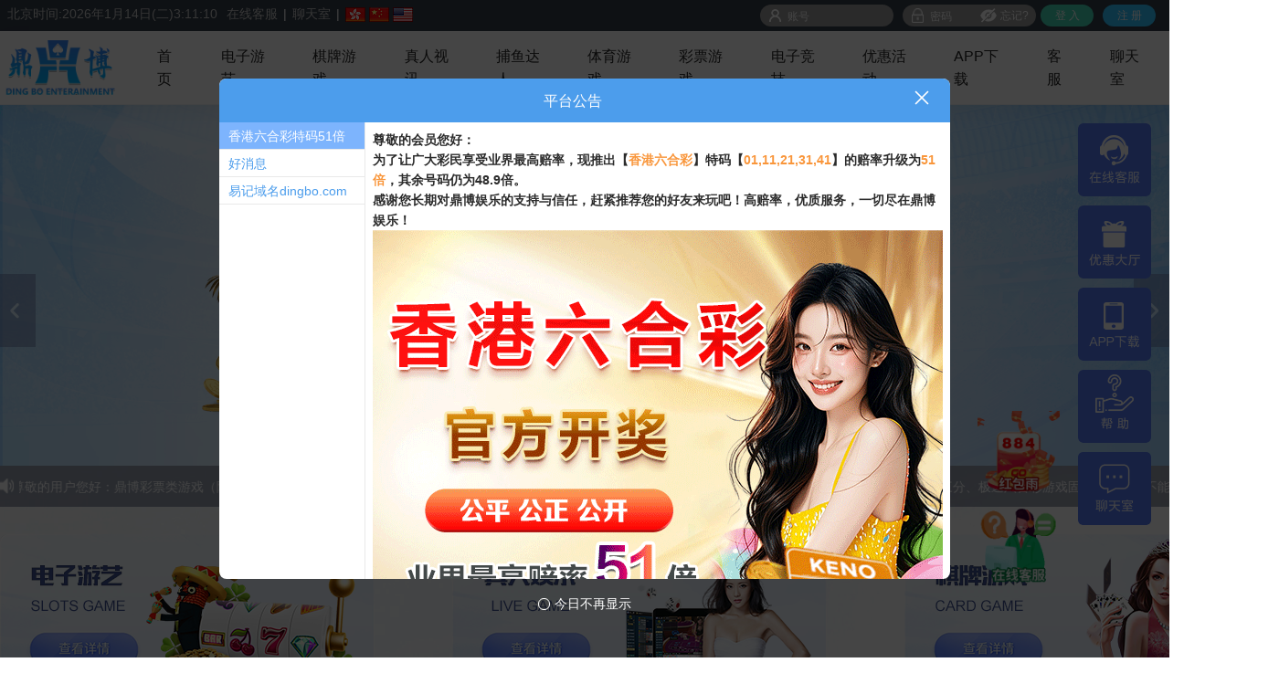

--- FILE ---
content_type: text/html
request_url: https://dingbo33.com/?intr=38293
body_size: 10457
content:
<!DOCTYPE html>
<html lang="zh-CN" data-buildtime="12/26/2025, 18:58:32">
  <head>
    <meta charset="utf-8">
    <title></title>
    <meta name="next-font-preconnect">
    <meta name="renderer" content="webkit">
    <meta name="force-rendering" content="webkit">
    <meta http-equiv="Content-Language" content="zh-CN">
    <meta http-equiv="X-UA-Compatible" content="IE=edge,chrome=1">
    <meta name="theme-color" content="#fff">
    <meta name="apple-mobile-web-app-capable" content="yes">
    <meta name="apple-mobile-web-app-status-bar-style" content="black-translucent">
    <meta name="apple-touch-fullscreen" content="yes">
    <meta name="referrer" content="origin">
    <meta name="x5-orientation" content="portrait">
    <meta name="google" content="notranslate">
    <meta name="screen-orientation" content="portrait">
    <meta name="viewport" content="width=device-width,initial-scale=1,maximum-scale=1,minimum-scale=1,user-scalable=no,viewport-fit=cover">
    <!--  -->
    <style>
      .con {
        width: 100%;
        height: 100%;
        background: var(--cms-primary-background-color);
        position: fixed;
        left: 0;
        top: 0;
        display: flex;
        justify-content: center;
        align-items: center;
      }
      .loading {
        display: block;
        position: relative;
        width: 6px;
        height: 10px;
        animation: rectangle infinite 1s ease-in-out -0.2s;
        background-color: var(--cms-primary-color);
      }
      .loading:before,
      .loading:after {
        position: absolute;
        width: 6px;
        height: 10px;
        content: "";
        background-color: var(--cms-primary-color);
      }
      .loading:before {
        left: -14px;
        animation: rectangle infinite 1s ease-in-out -0.4s;
      }
      .loading:after {
        right: -14px;
        animation: rectangle infinite 1s ease-in-out;
      }
      .hideHeader {
        padding-top: 0 !important;
      }
      @keyframes rectangle {
        0%,
        80%,
        100% {
          height: 20px;
          box-shadow: 0 0 var(--cms-primary-color);
        }
        40% {
          height: 30px;
          box-shadow: 0 -20px var(--cms-primary-color);
        }
      }
      .anticon-close-circle,
      .anticon-exclamation-circle,
      .anticon-check-circle {
        display: none !important;
      }
      .ant-message-error .anticon {
        background: #cf2f22 !important;
        color: white !important;
        border-radius: 16px;
        border: 1px solid #cf2f22 !important;
      }
      .ant-message-success .anticon {
        color: #52c41a !important;
        background: white !important;
        border-radius: 16px !important;
      }
      .ant-message {
        z-index: 999999999 !important;
      }
      img[src=""],
      img:not([src]) {
        opacity: 0;
      }
      .geetest_popup_ghost {
        width: 100%;
        height: calc(100vh);
      }
      .homeloading {
        width: 100%;
        height: calc(100vh);
        align-items: center;
        justify-content: center;
        position: fixed;
        left: 0;
        top: 0;
        z-index: 10;
      }
      .homeloading img {
        max-width: 375px;
      }
      input {
        user-select: auto !important;
        -webkit-user-select: auto !important;
        pointer-events: auto;
      }
      body p {
        margin-bottom: 0;
      }
      body h1,
      body h2,
      body h3,
      body h4,
      body h5,
      body h6 {
        margin-bottom: 0;
      }
    </style>
    <meta name="keywords" content="">
    <meta name="description" property="og:description" content="">
    <link rel="icon" href="/assets/logo/favicon.ico">
    <link rel="apple-touch-icon" href="/assets/logo/favicon.ico">
    <link rel="dns-prefetch" href="">
    <script src="/configPage.js?v=12/26/2025, 18:58:32"></script>
    <script defer="defer" src="/config/initGeetest4.js"></script>
    <script>
      if (window.CONFIG.name == "kgtest3-1" || window.CONFIG.isTelegreamThirdLogin) {
        document.write('<script defer src="/config/telegram.js"><\/script>');
        setTimeout(() => {
          if (window.Telegram && window.Telegram.WebApp) {
            window.Telegram.WebApp.expand();
            window.Telegram.WebApp.ready();
            if (window.Telegram.WebApp.initData.includes("query_id=")) {
              window.localStorage.setItem("telegramInitData", window.Telegram.WebApp.initData);
            }
          }
        }, 100);
      }
      !(function (t) {
        function e() {
          var e = this || self;
          (e.globalThis = e), delete t.prototype._T_;
        }
        "object" != typeof globalThis &&
          (this
            ? e()
            : (t.defineProperty(t.prototype, "_T_", {
                configurable: !0,
                get: e,
              }),
              _T_));
      })(Object);
      function lockViewportHeight() {
        const vh = window.innerHeight * 0.01;
        document.documentElement.style.setProperty("--vh", `${vh}px`);
      }

      lockViewportHeight();
      window.addEventListener("resize", lockViewportHeight);

      // 设置 data-buildtime 版本号
      (function () {
        var version = window.CONFIG?.version || "5.6.9.4";
        var htmlElement = document.documentElement;
        var currentBuildTime = htmlElement.getAttribute("data-buildtime");
        htmlElement.setAttribute("data-buildtime", currentBuildTime + ", v" + version);
      })();
    </script>
    
    <script>
      <!-- INJECTED-CONFIG -->
    </script>
    <script>
      <!-- INJECTED-SCRIPT -->
    </script>
    <script>
      // 动态设置 favicon
      (function () {
        setTimeout(() => {
          var faviconLink = document.querySelector('link[rel="icon"]');
          var appleTouchIconLink = document.querySelector('link[rel="apple-touch-icon"]');

          // 检查当前域名是否包含 "agent" 字符串
          if (window.location.hostname.includes("agent")) {
            // 如果域名包含 "agent"，使用动态路径
            var faviconPath =
              window.origin + "/" + (window.CONFIG?.name || "") + "/logo/favicon.ico";
            faviconLink.href = faviconPath;
            appleTouchIconLink.href = faviconPath;
          }
          // 如果域名不包含 "agent"，保持默认路径
        }, 2000);
      })();
    </script>
    <script>
      if (window.location.href.includes("appType")) {
        window.localStorage.setItem("isbridApp", "1");
      }
      (function () {
        var ua = window.navigator.userAgent.toLowerCase();
        var isMobile = /ipad|iphone|ipod|android/i.test(ua) || window.innerWidth <= 520;
        var isStatic = /static/i.test(location.pathname);
        var isHost = /localhost|192.168|127.0|172.16.8|172.16.9|cms./i.test(location.host);
        window.DEBUG = isHost;
        window.isMobile = isMobile;
        var isAgent = window.CONFIG && window.CONFIG.isAgent;
        var isMobileH5 = /\/m|\/m\//i.test(location.pathname);
        if (isMobile && !isHost && !isMobileH5 && !isStatic) {
          var base = location.pathname + location.search;
          if (isAgent) {
            location.href = "/m/";
          } else {
            location.href = "/m" + base;
          }
        }
        var urlParams = new URLSearchParams(window.location.search);
        var deviceId = urlParams.get("device-id");
        if (deviceId) {
          localStorage.setItem("ACCESS_UUID", deviceId);
        }
        setTimeout(() => {
          document.title = window.CONFIG?.title || `welcome-${window.CONFIG?.sitename}`;
          !!window?.CONFIG?.themeColorStr &&
            document
              .querySelector('meta[name="theme-color"]')
              .setAttribute("content", window?.CONFIG?.themeColorStr);
        }, 300);
        if (isMobile) {
          // var o = 0;
          // document.documentElement.addEventListener("touchstart", function (n) {
          //   1 < n.touches.length && n.preventDefault();
          // });
          // document.documentElement.addEventListener("touchend", function (n) {
          //   var e = new Date().getTime();
          //   e - o <= 300 && n.preventDefault();
          //   o = e;
          // });
          // document.addEventListener("gesturestart", function (event) {
          //   event.preventDefault();
          // });
        }
        // 在页面入口文件或全局组件中添加
        document.addEventListener("focusin", e => {
          if (/Android/i.test(navigator.userAgent)) {
            if (e.target.tagName === "INPUT" || e.target.tagName === "TEXTAREA") {
              document.body.style.minHeight = window.innerHeight + "px";
            }
          }
        });

        document.addEventListener("focusout", () => {
          if (/Android/i.test(navigator.userAgent)) {
            document.body.style.minHeight = "";
          }
        });
      })();
      window.__EXIST_CMS_SPORT__ = true;
    </script>
    <script>
      if ("serviceWorker" in navigator && !window.DEBUG) {
        navigator.serviceWorker.getRegistrations().then(function (regs) {
          for (var reg of regs) {
            reg
              .unregister()
              .then(function (registrationError) {
                console.error("service worker 卸载成功: ", registrationError);
              })
              .catch(function (registrationError) {
                console.log("service worker 卸载失败: ", registrationError);
              });
          }
        });
      }
    </script>
    <style data-theme="theme"></style>
  <link href="/css/chunk-common.1766746388048.b8890040.css" rel="stylesheet"><link href="/css/61540.1766746388048.861f752a.css" rel="stylesheet"><link href="/css/index-399e2569.1766746388048.f096d864.css" rel="stylesheet">  <link rel="manifest" href="/manifest.json" />
  </head>
  <body>
    <noscript>
      <strong>
        We're sorry but doesn't work properly without JavaScript enabled. Please enable it to
        continue.
      </strong>
    </noscript>
    <div id="app">
      <div class="con">
        <div id="LOADINGHTML" class="loading" style="display: none"></div>
        <div id="HOMELOADING" class="homeloading" style="display: none"></div>
        <canvas id="loadingCanvas" width="350" height="350" style="display: none; transform: scale(0.5)"></canvas>
      </div>
    </div>
    <!-- built files will be auto injected -->
    <!--  -->
  <script type="module" src="/theme.config.f905b331.js"></script><script type="module" src="/js/chunk-svg.1766746388048.1e4dfc16.js"></script><script type="module" src="/js/chunk-init.1766746388048.3d3ad342.js"></script><script type="module" src="/js/chunk-common.1766746388048.a6e5489a.js"></script><script type="module" src="/js/45540.1766746388048.0de97c05.js"></script><script type="module" src="/js/75351.1766746388048.6e695611.js"></script><script type="module" src="/js/99558.1766746388048.20b990e7.js"></script><script type="module" src="/js/29181.1766746388048.cf0e0ab1.js"></script><script type="module" src="/js/index-a3dad144.1766746388048.0c46129b.js"></script><script type="module" src="/js/index-399e2569.1766746388048.9430f95c.js"></script></body>
</html>
<script>
  var currentPercentage = 0;
  var animating = false;
  var animationFrameId = null;
  if (["kc377-1", "kc528-1"].includes(window.CONFIG?.name)) {
    if (
      typeof window !== "undefined" &&
      !window.location.href.includes("/1/") &&
      !window.location.href.includes("agent")
    ) {
      var ballImage = new Image(); // 创建图像对象
      ballImage.src =
        "[data-uri]"; // 足球图案
      var isImageLoaded = false; // 标志，指示图像是否已加载
      // 图像加载完成后设置标志
      ballImage.onload = () => {
        isImageLoaded = true; // 图像加载完成
        imgLoadingSuccess();
      };

      function imgLoadingSuccess() {
        initializeCanvas();
        animateTo(90, 5000, easeInQuad);
      }

      // 初始化函数，设置初始百分比为 0
      function initializeCanvas() {
        var canvas = document.getElementById("loadingCanvas");
        canvas.style.display = "block"; // 确保 canvas 可见
        var ctx = canvas.getContext("2d");
        var devicePixelRatio = window.devicePixelRatio || 1;
        var canvasSize = 700; // 目标尺寸

        canvas.width = canvasSize * devicePixelRatio; // 设置实际像素宽度
        canvas.height = canvasSize * devicePixelRatio; // 设置实际像素高度
        ctx.scale(devicePixelRatio, devicePixelRatio); // 缩放上下文
        ctx.clearRect(0, 0, canvas.width, canvas.height); // 清除 Canvas 内容
        ctx.fillStyle = window.cms_common?.variables?.["--cms-primary-text-color"]; // 字体颜色
        ctx.font = "12px Arial"; // 调整字体大小
        ctx.textAlign = "center";
        ctx.textBaseline = "middle";
        ctx.fillText("0%", canvas.width / 2, canvas.height / 2); // 显示初始百分比为 0%
      }

      function drawCircle(showPercentage, percentage) {
        var canvas = document.getElementById("loadingCanvas");
        var ctx = canvas.getContext("2d");
        var total = 100; // 总进度
        var canvasSize = 700; // 目标尺寸

        canvas.width = canvasSize * devicePixelRatio; // 设置实际像素宽度
        canvas.height = canvasSize * devicePixelRatio; // 设置实际像素高度
        ctx.scale(devicePixelRatio, devicePixelRatio); // 缩放上下文
        ctx.clearRect(0, 0, canvas.width, canvas.height); // 清除 Canvas 内容
        var centerX = canvasSize / 2;
        var centerY = canvasSize / 2;
        var radius = 40; // 圆的半径
        // 设置线条样式
        ctx.lineJoin = "round"; // 设置连接样式为圆角
        ctx.lineCap = "round"; // 设置端点样式为圆角
        // 绘制背景圆
        ctx.beginPath();
        ctx.arc(centerX, centerY, radius, 0, Math.PI * 2);
        ctx.lineWidth = 3; // 保持线宽不变
        ctx.strokeStyle = "transparent"; // 背景色
        ctx.stroke();
        // 计算进度条的结束角度
        var endAngle = -Math.PI / 2 + Math.PI * 2 * (percentage / total);
        // 绘制绿色进度圆
        ctx.beginPath();
        ctx.arc(centerX, centerY, radius, -Math.PI / 2, endAngle);
        ctx.strokeStyle = window.cms_common?.variables?.["--cms-primary-color"]; // 进度条颜色
        ctx.stroke();
        // 绘制外圆（红色边框）
        ctx.beginPath();
        ctx.arc(centerX, centerY, radius + 3, 0, Math.PI * 2); // 使用相同的半径
        ctx.lineWidth = 3; // 外圆的线宽
        ctx.strokeStyle = "#dddddd"; // 外圆颜色设置为红色
        ctx.stroke();
        // 计算文本位置
        var textX = centerX + Math.cos(endAngle) * (radius + 15); // 文本 X 坐标
        var textY = centerY + Math.sin(endAngle) * (radius + 15); // 文本 Y 坐标
        // 绘制百分比文本
        ctx.fillStyle = window.cms_common?.variables?.["--cms-primary-text-color"]; // 字体颜色
        ctx.font = "12px Arial"; // 调整字体大小
        ctx.textAlign = "center";
        ctx.textBaseline = "middle";
        // 保存当前状态
        ctx.save();
        // 移动到文本位置并旋转
        ctx.translate(textX, textY);
        ctx.rotate(endAngle + Math.PI / 2); // 旋转文本，使其与进度条平行
        // 绘制文本
        if (showPercentage) {
          ctx.fillText(Math.min(percentage, 100) + "%", 0, 0); // 绘制文本
        }
        // 恢复状态
        ctx.restore();

        // 绘制红色背景圆
        ctx.beginPath();
        ctx.arc(centerX, centerY, 30, 0, Math.PI * 2); // 红色背景圆的半径
        ctx.fillStyle = window.cms_common?.variables?.["--cms-primary-color"]; // 红色背景
        ctx.fill();
        // 绘制缩小的足球图像
        if (ballImage.src) {
          // 仅在图像存在时绘制
          ctx.drawImage(ballImage, centerX - 20, centerY - 20, 40, 40); // 调整足球位置和大小
        }
      }

      function animateTo(targetPercentage, duration = 2000, easing = easeInQuad, callback) {
        if (animating) {
          cancelAnimationFrame(animationFrameId);
        }
        animating = true;
        var start = performance.now();
        var from = currentPercentage;
        var to = targetPercentage;

        function step(timestamp) {
          var elapsed = timestamp - start;
          var progress = Math.min(elapsed / duration, 1);
          var eased = easing(progress);
          var value = Math.floor(from + (to - from) * eased);

          currentPercentage = value;
          drawCircle(true, currentPercentage);

          if (progress < 1) {
            animationFrameId = requestAnimationFrame(step);
          } else {
            animating = false;
            if (typeof callback === "function") {
              setTimeout(() => callback(value), 300);
            }
          }
        }

        animationFrameId = requestAnimationFrame(step);
      }

      window.animateSuccess = function (callback) {
        setTimeout(() => {
          animateTo(100, 100, easeOutQuad, callback);
        }, 50);
      };

      function easeInQuad(t) {
        return t * t;
      }

      function easeOutQuad(t) {
        return t * (2 - t);
      }
    }
  }
</script>
<script>
  var analyze = window.CONFIG?.injectAnalyze;
  var isAgent = window.CONFIG?.isAgent;
  if (analyze && !isAgent) {
    var predomain = location.host.replace("www.", "");
    var analyzecode = analyze[predomain] || analyze["default"];
    if (analyzecode) {
      analyzecode.forEach((item, key) => {
        var ele = document.createElement("script");
        if (item.indexOf("<script") === 0) {
          ele = document.createRange().createContextualFragment(item);
        } else if (item.indexOf("http") === 0) {
          ele.src = item;
        } else {
          ele.innerHTML = item;
        }
        document.head.appendChild(ele);
      });
    }
  }
  try {
    if (!["kc377-1", "kc528-1", "kc501-1"].includes(window?.CONFIG?.name)) {
      if (document.getElementById("LOADINGHTML")) {
        document.getElementById("LOADINGHTML").style.display = "block";
      }
    }
  } catch (error) {
    console.log(error);
  }
</script>


--- FILE ---
content_type: text/css
request_url: https://dingbo33.com/css/chunk-common.1766746388048.b8890040.css
body_size: 3730
content:
.theme-p_12h{position:relative;width:100%;height:auto;padding:20px;display:flex}.theme-p_12h .ant-select-dropdown{z-index:9999}.theme-right-np1Rq{margin-left:10px}.theme-group-XYZ4L{box-sizing:border-box;padding:20px 20px 10px 20px;border-radius:12px;background:#fff;margin-bottom:15px}.theme-title-Sd8vo{font-weight:600;font-size:20px;line-height:30px;color:#1d2129;word-break:break-all;margin-bottom:10px}.theme-colors-y4qcL{display:flex;flex-wrap:wrap;align-items:center}.theme-colors-item-X2VYE{margin-right:20px;margin-bottom:15px}.theme-colors-item-X2VYE:nth-child(4n){margin-right:0}.theme-colors-style-OAupB{cursor:pointer;position:relative;border:1px solid #eff0f1;background-color:unset!important;box-shadow:0 2px 4px rgba(0,0,0,.08);border-radius:2px;width:134px}.theme-colors-style-OAupB.active-kF_QI{border-color:var(--cms-primary-color)}.theme-colors-color-oDPvL{height:45px;border-top-left-radius:2px;border-top-right-radius:2px;border-color:inherit;margin:0 auto;padding:10px 8px 0;color:#fff;text-overflow:ellipsis;overflow:hidden;white-space:nowrap}.theme-colors-meta-mXEGv{border:1px solid transparent!important;border-top:0 solid transparent!important;width:100%;box-sizing:border-box;border-radius:2px}.theme-colors-meta-key-iehjN{font-size:10px;line-height:12px;padding-top:7px;color:#4e5969;box-sizing:border-box}.theme-colors-meta-key-iehjN,.theme-colors-meta-name-z6t04{margin-bottom:8px;padding-left:7px;padding-right:7px;position:relative;text-overflow:ellipsis;overflow:hidden;white-space:nowrap}.theme-colors-meta-name-z6t04{font-weight:500;font-size:12px;line-height:22px;color:#1d2129;display:flex;align-items:center}.theme-palette-Z5FOg{position:relative;width:100px;height:100px;border-radius:50%;z-index:1000;background-image:conic-gradient(red,#f90,#cf0,#3f0,#0f6,#0ff,#06f,#30f,#c0f,#f09,red)}.theme-palette-mask-GghYT{position:absolute;left:50%;top:50%;transform:translate(-50%,-50%);width:30px;height:30px;border-radius:50%;background-color:#fff}.theme-model-AGWnr{width:920px!important;background-color:#f2f3f5!important}.config-c9SPG{min-height:300px}.config-main-rbJJd{width:100%;padding:15px 0;padding-right:15px}.config-main-item-x5y_D{display:flex;align-items:center;margin-bottom:15px}.config-main-item-select-Rw51n{z-index:3003}.config-main-name-eW2LB{height:30px;line-height:30px;text-align:right;margin-right:15px;width:100px}.user-avatar-a0cQl{background-image:var(--cms-header-avatar-color);-webkit-mask-image:var(--cms_bg_avatar)!important;mask-image:var(--cms_bg_avatar)!important}.user-avatar-a0cQl,.user-avatar-a0cQl img{width:100%;height:100%;border-radius:50%}.modal-x8Txc{width:100%;position:fixed;z-index:3001;display:flex;flex-direction:column}.modal-x8Txc.bottom-hl7Je{left:0;right:0;justify-content:flex-end;bottom:0}.modal-x8Txc.center-B_Nwj{height:100%;left:0;top:0;right:0;align-items:center;justify-content:center}.modal-mask-mGq9g{position:fixed;top:0;right:0;bottom:0;left:0;z-index:1000;height:100%;background:rgba(0,0,0,.73)}.modal-content-eCbCw{position:relative;z-index:1001;border-radius:8px;width:auto;background-color:var(--cms-primary-background-color)}.modal-content-eCbCw.pc-pAvBh{width:480px;border-radius:8px}.modal-title-xEs3C{color:#fff;font-size:18px;overflow:hidden;text-overflow:ellipsis;white-space:nowrap}.modal-header-BBMES{display:flex;justify-content:space-between;align-items:center;height:48px;padding:0 18px;background:var(--cms-primary-color);border-radius:8px 8px 0 0}.modal-header-left-c9CtN{display:inline-block;width:16px;position:absolute;left:0}.modal-header-title-InjFE{color:var(--cms-primary-background-text-color)}.modal-header-close-CleBu{cursor:pointer}.modal-header-close-CleBu svg{width:26px;height:26px;transition:all .6s}.modal-header-close-CleBu svg:hover{transform:rotate(-180deg);opacity:.9}.modal-header-close-CleBu svg path{fill:var(--cms-primary-background-text-color)}.modal-header-div-PD_eA{width:16px;height:16px;margin-right:10px;margin-left:14px;position:absolute;right:10px}.modal-header-div-PD_eA span{transform:rotate(45deg);position:relative;left:8px}.modal-header-div-PD_eA span,.modal-header-div-PD_eA span:after{width:1px;height:18.5px;background:var(--cms-h5-selectbg-main-color,#9aa4c2);display:inline-block;top:0}.modal-header-div-PD_eA span:after{position:absolute;content:"";transform:rotate(270deg);left:0}.modal-header-mobile-wwm1K .modalHeaderTitle-l0OVg{color:var(--cms-h5-selectbg-main-color,#fff)!important;font-size:14px!important}.modal-header-BBMES .modalHeaderTitle-l0OVg{max-width:80%;text-overflow:ellipsis;white-space:nowrap;overflow:hidden;color:var(--cms-primary-background-text-color);font-size:16px;flex:1;text-align:center;margin:0 auto}.svg-icon-UPCeJ{width:20px;height:20px;color:var(--cms-primary-color)}.svg-icon-UPCeJ>svg{width:100%;height:100%}.tipIcon-xOQrS{width:30px;height:30px;border:1px solid red;display:inline-block;border-radius:30px;position:relative}.tipIcon-left-ngKau{transform:rotate(45deg)}.tipIcon-left-ngKau,.tipIcon-right-km0pe{width:1px;height:20px;background:red;position:absolute;display:inline-block;top:4px}.tipIcon-right-km0pe{transform:rotate(-45deg)}.sport-container-WvdI0{overflow:unset;height:var(--sp-100vh)}.sport-container-WvdI0.saftyPadding-ie55C{padding-bottom:50px}.debug-dSJ7Y{position:fixed;right:30px;bottom:150px;width:80px;height:30px;text-align:center;z-index:100;color:#fff;background:#07c160;border-radius:6px;line-height:30px;cursor:pointer}.debug-wrap-prZIn{min-height:360px;width:100%;background:#fff;padding:10px}.debug-list-hKCf0{display:flex;align-items:center;flex-wrap:wrap;margin-top:15px}.debug-item-ffwoK{width:auto;height:30px;text-align:center;line-height:30px;background:#07c160;color:#fff;border-radius:6px;padding:0 4px;margin-bottom:10px;margin-left:5px;margin-right:5px}.loading-Q4jwr{width:100%;height:100%;background:rgba(0,0,0,.2);position:fixed;top:0;left:0;z-index:999}.loading-model-DDZT9{width:96px;height:96px;background:var(--cms-loading-background-color);position:absolute;top:50%;left:50%;margin-left:-48px;margin-top:-48px;border-radius:15px}.loading-model-img-CGdRO{width:50px;height:50px;margin:0 auto;margin-top:7px;position:relative}.loading-model-img-CGdRO img{width:100%;height:auto;position:absolute;bottom:0}.loading-model-text-sj2HT{margin-top:7px;height:30px;color:#fff;font-size:14px;text-align:center;line-height:30px}.loading-model-text-sj2HT i{position:relative;display:inline-block;animation:animate-TrS_V 1s ease-in-out infinite;animation-delay:calc(.1s*var(--i))}@keyframes animate-TrS_V{0%{transform:translateY(0)}20%{transform:translateY(-4px)}40%,to{transform:translateY(0)}}.sp-provide-loading-STDmk{height:100%;width:100%;background-image:url(/img/sp_loading.a68fb873.png);background-repeat:no-repeat;background-position:50%;opacity:.3;background-size:200px 262px}.page-list-loading-UGtoq{min-height:30vh}.page-list-loading-UGtoq,.searchEmpty-uOeBi{display:flex;justify-content:center;align-items:center}.searchEmpty-uOeBi{flex-direction:column;width:100vw}.searchEmpty-icon-JAafu{width:2rem;margin:1rem 0 .52rem 0}.searchEmpty-text-WjXXS{color:#9e9e9e}.maintain-IEi_n{bottom:0;display:flex;color:#fff;font-family:PingFangSC;justify-content:center;align-items:center;flex-flow:column;z-index:1;overflow:hidden;flex-direction:column}.maintain-IEi_n,.maintain-IEi_n:after{position:absolute;width:100%;height:100%}.maintain-IEi_n:after{content:"";background:rgba(0,0,0,.5);opacity:.7;top:0;left:0;z-index:-1}.maintain-IEi_n p{color:#fff}.maintain-img-GYVGR{width:32px;height:32px}.maintain-list-YN2dE{display:flex;align-items:center;justify-content:space-between}.maintain-item-ZuyPE{display:flex;flex-flow:column;justify-content:center;align-items:center;font-family:DINPro}.maintain-day-Ahi75{font-size:12px;line-height:16px}.maintain-time-FytUA{font-size:20px;line-height:30px;font-weight:700}.shade-Qy3o2{width:100%;height:100%;position:absolute;top:0;left:0;background:var(--cms-hint-text);opacity:.7}.popup-DCnbS{position:fixed;cursor:pointer;z-index:666}.popup-wrap-XMHHp{position:relative}.popup-wrap-XMHHp img{width:100px;height:100px}.popup-close-_q2jI{cursor:pointer;position:absolute;width:14px;height:14px;right:0;top:0;z-index:1;display:flex;align-items:center;justify-content:center}.popup-close-_q2jI>svg{width:100%;height:100%}.layout-minHeight-HOIOV{min-height:100%!important}.layout-view-vgfWt{height:auto;position:relative;margin:0 auto;display:flex;flex-direction:column;background:var(--cms-primary-background-color)}.layout-section-q86zb{position:relative;padding-top:90px;padding-bottom:83px;width:100%}.layout-padding-znhl0{padding-top:90px}.pagination-scQoI{height:60px;line-height:60px;text-align:center;background-color:#181818}.pagination-scQoI span{background-color:#6e5109;color:#eccdcd;border-radius:4px;border:1px solid var(--cms-primary-border);cursor:pointer;text-align:center;padding:6px 22px;font-size:12px;margin:0 3px}.image-sM_kc{position:relative;width:100%;height:100%}.image-sM_kc[data-load=loaded]:after{background-image:none}.image-sM_kc[data-load=error]:after,.image-sM_kc[data-load=loading]:after{z-index:1}.image-sM_kc img{transition:filter .3s ease-in-out}.image-sM_kc img[lazy=loaded]{filter:none!important;z-index:1!important}.image-test-kNsji,.team-mew8q{width:100%;height:100%}.team-mew8q{position:relative}.qr-code-GdCH6{min-height:100px;min-width:100px}.left-ICIfC{left:0}.right-gwokw{right:0}.warp-myhAG{position:absolute;z-index:20}.video-ji4eq{position:relative;overflow:hidden;-webkit-user-select:none;-moz-user-select:none;user-select:none;line-height:1;width:100%;height:100%;border-radius:10px}@keyframes bezel-hide-cDXSc{0%{opacity:1;transform:scale(1)}to{opacity:0;transform:scale(2)}}.video-playing-AnNPe img{animation:bezel-hide-cDXSc .5s linear}.video-wrap-BP6XD{position:relative;background:#000;font-size:0;width:100%;height:100%}.video-wrap-BP6XD video{display:block;width:100%;height:100%}.video-logo-CBzR1{pointer-events:none;position:absolute;left:20px;top:20px;max-width:50px;max-height:50px}.video-logo-CBzR1 img{max-width:100%}.video-controller-Ys3Er,.video-controller-mask-eRL3a{position:absolute;bottom:0;transition:all .3s ease}.video-controller-Ys3Er{left:0;right:0;height:41px;padding:0 5px;-webkit-user-select:none;-moz-user-select:none;user-select:none;fill:#fff;color:#fff;zoom:1}.video-controller-Ys3Er:after{display:block;clear:both;content:"";visibility:hidden;height:0}.video-controller-mask-eRL3a{background:url([data-uri]) repeat-x bottom;height:98px;width:100%}.video-controller-left-gU5Yp{float:left}.video-controller-right-nZXju{float:right}.video-controller-left-gU5Yp,.video-controller-right-nZXju{display:flex;align-items:center;height:38px}.video-controller-btn-_Yn9r{position:relative;padding:8px;width:40px;height:100%;border:none;background-color:transparent;outline:none;cursor:pointer;vertical-align:middle;box-sizing:border-box;margin:0 2px;font-size:12px}.video-controller-btn-_Yn9r.p7-YZsJI{padding:4px 7px}.video-controller-btn-_Yn9r.p5-_pahX{padding:0 5px}.video-controller-loading-doXio{width:50px}.video-controller-loading-doXio,.video-controller-nodata-ZQqgw{position:absolute;left:50%;top:50%;transform:translate(-50%,-50%);height:50px;z-index:90;color:#fff}.video-controller-nodata-ZQqgw{width:200px}.video-controller-Ys3Er svg{width:100%;height:100%}.video-play-sbvZ4{width:78px;height:78px;border:none;background-color:transparent;outline:none;cursor:pointer;box-sizing:border-box;bottom:0;opacity:.8;position:absolute;left:50%;top:50%;transform:translate(-50%,-50%)}.video-play-sbvZ4 img{width:100%;height:100%}.video-volume-BNDUc{display:flex;width:auto;align-items:center;height:100%}.video-scrubber-HnZ0V{background:#aaa;height:4px;cursor:pointer;width:60px;overflow:hidden}.video-scrubber-inner-daDIv{background:#aaa}.video-scrubber-wrap-W0No9{width:100%;height:100%}.video-scrubber-round-iHNX0{height:100%;background:#b7daff}.video-bage-pLXtQ{line-height:38px;color:#fff;text-shadow:0 0 2px rgba(0,0,0,.5);vertical-align:middle;font-size:13px;margin-left:10px}.video-bage-dot-gNC_T{display:inline-block;width:6px;height:6px;vertical-align:4%;margin-right:5px;content:"";border-radius:6px;background:var(--cms-primary-color)}.video-line-tHWho{width:auto;display:flex;align-items:center;justify-content:center;color:hsla(0,0%,100%,.8)}.video-line-name-ygHkF{text-align:center}.video-line-tHWho:hover{color:#fff}.video-line-tHWho:hover:before{content:"";display:block;width:100%;position:absolute;top:0;left:0;height:7px}.video-line-tHWho:hover .video-menu-aq8qB{display:block}.video-menu-aq8qB{color:hsla(0,0%,100%,.8);border-radius:2px;bottom:38px;background-color:hsla(0,0%,8%,.9);padding:0;margin:0;position:absolute;left:50%;transform:translateX(-50%);display:none}.video-menu-item-DBIBR{width:145px;padding:0 12px;height:45px;white-space:nowrap;display:flex;align-items:center}.video-menu-item-DBIBR:hover{color:#fff}.video-menu-item-DBIBR.menu-active-J9ozh{color:var(--cms-primary-color)}.row-_aF7V{margin:0!important;padding:2px;display:flex;align-items:center;justify-content:center}.row-solt-Mv0TC{min-height:100px}.row-solt-Mv0TC:after{position:absolute;top:0;right:0;bottom:0;left:0;display:flex;height:auto;min-height:100px;font-size:12px;color:#8591a2;text-align:center;content:attr(data-slot);outline:1px dashed #dedede;outline-offset:-1px;z-index:-1;flex-direction:column;justify-content:center}.row-_aF7V .ant-col{padding:0!important;position:relative;min-height:100px}

--- FILE ---
content_type: text/css
request_url: https://dingbo33.com/css/61540.1766746388048.861f752a.css
body_size: 91929
content:
@font-face{font-family:DIN;src:local("DIN");src:url([data-uri]);src:url([data-uri]) format("woff"),url([data-uri]) format("truetype");font-weight:400;font-style:normal;font-display:block}@font-face{font-family:PingFangSC;src:local("PingFangSC");src:url([data-uri]);src:url([data-uri]) format("woff"),url([data-uri]) format("truetype");font-weight:400;font-style:normal;font-display:block}@font-face{font-family:HYYakuHei;src:local("HYYakuHei");src:url(/fonts/HYYakuHei-75W.d7fda5c5.woff);src:url(/fonts/HYYakuHei-75W.d7fda5c5.woff) format("woff"),url(/fonts/HYYakuHei-75W.d7fda5c5.ttf) format("truetype");font-weight:400;font-style:normal;font-display:block}@font-face{font-family:DINCondensed-Bold;src:local("DINCondensed-Bold");src:url(/fonts/DINCondensed-Bold.0c44e792.woff);src:url(/fonts/DINCondensed-Bold.0c44e792.woff) format("woff"),url(/fonts/DINCondensed-Bold.d6845907.ttf) format("truetype");font-weight:400;font-style:normal;font-display:block}@font-face{font-family:dinpro;src:local("dinpro");src:url([data-uri]);src:url([data-uri]) format("woff"),url([data-uri]) format("truetype");font-weight:400;font-style:normal;font-display:block}@font-face{font-family:DinPro;src:local("DinPro");src:url(/fonts/DINPro.9ee75b04.ttf);font-display:block}@font-face{font-family:DinProBold;src:local("DinProBold");src:url(/fonts/DINPro-Bold.b8672299.otf);font-display:block}@font-face{font-family:DinProMedium;src:local("DinProMedium");src:url(/fonts/DINPro-Medium.b7ea6ffe.otf);font-display:block}@font-face{font-family:DigifaceWide;src:local("DigifaceWide");src:url(/fonts/DigifaceWide.8ca4adec.ttf);font-display:block}*{margin:0;padding:0}html{-webkit-text-size-adjust:auto;-ms-text-size-adjust:auto;-moz-text-size-adjust:auto}::-webkit-scrollbar{width:0}::-webkit-scrollbar:horizontal{height:0}li{list-style:none;list-style-type:none}ul{padding:0}#app{width:100%;height:100%}h1,h2,h3,h4,h5,h6,p{margin-bottom:0}input:-webkit-autofill,input:-webkit-autofill:active,input:-webkit-autofill:focus,input:-webkit-autofill:hover{-webkit-box-shadow:inset 0 0 0 1000px rgba(225,233,255,0)!important;-webkit-text-fill-color:var(--cms-primary-text-color)!important;-webkit-transition-delay:99999s;-webkit-transition:color 99999s ease-out,background-color 99999s ease-out}html body{font-feature-settings:"tnum","tnum";font-family:-apple-system,BlinkMacSystemFont,Segoe UI,Roboto,Helvetica Neue,Arial,Noto Sans,sans-serif,Apple Color Emoji,Segoe UI Emoji,Segoe UI Symbol,Noto Color Emoji;font-variant:tabular-nums;background-color:var(--cms-primary-background-color)}@keyframes fade-in{0%{opacity:0}to{opacity:1}}@keyframes fade-out{0%{opacity:1}to{opacity:0}}@keyframes model-fade-in{0%{opacity:0;transform:translate3d(0,-20px,0)}to{opacity:1;transform:translateZ(0)}}@keyframes model-fade-out{0%{opacity:1;transform:translateZ(0)}to{opacity:0;transform:translate3d(0,-20px,0)}}@keyframes move-down-in{0%{transform-origin:0 0;transform:translateY(100%);opacity:0}to{transform-origin:0 0;transform:translateY(0);opacity:1}}@keyframes move-down-out{0%{transform-origin:0 0;transform:translateY(0);opacity:1}to{transform-origin:0 0;transform:translateY(100%);opacity:0}}@keyframes move-up-in{0%{transform-origin:0 0;transform:translateY(-100%);opacity:0}to{transform-origin:0 0;transform:translateY(0);opacity:1}}@keyframes move-up-out{0%{transform-origin:0 0;transform:translateY(0);opacity:1}to{transform-origin:0 0;transform:translateY(-100%);opacity:0}}@keyframes spin{0%{transform:rotate(0deg)}to{transform:rotate(1turn)}}.fade-appear,.fade-enter-active,.fade-leave-active{animation-duration:.15s;animation-fill-mode:both;animation-play-state:paused}.fade-appear,.fade-enter-active{animation-name:fade-in}.fade-leave-active{animation-name:fade-out}.fade-appear,.fade-enter-active,.fade-leave-active{animation-timing-function:linear}.model-fade-appear,.model-fade-enter-active,.model-fade-leave-active{animation-duration:.15s;animation-fill-mode:both;animation-play-state:paused}.model-fade-appear,.model-fade-enter-active{animation-name:model-fade-in;animation-play-state:running}.model-fade-leave-active{animation-name:model-fade-out;animation-play-state:running}.model-fade-appear,.model-fade-enter-active{opacity:0;animation-timing-function:linear}.model-fade-leave-active{animation-timing-function:linear}.move-down-appear,.move-down-enter-active,.move-down-leave-active{animation-duration:.3s;animation-fill-mode:both;animation-play-state:paused}.move-down-appear,.move-down-enter-active{animation-name:move-down-in}.move-down-leave-active{animation-name:move-down-out}.move-down-appear,.move-down-enter-active,.move-down-leave-active{animation-timing-function:ease-in-out}.move-up-appear,.move-up-enter-active,.move-up-leave-active{animation-duration:.3s;animation-fill-mode:both;animation-play-state:paused}.move-up-appear,.move-up-enter-active{animation-name:move-up-in}.move-up-leave-active{animation-name:move-up-out}.move-up-appear,.move-up-enter-active,.move-up-leave-active{animation-timing-function:ease-in-out}label{color:var(--cms-title-color)!important}.ant-form-item-explain-error:after{content:"";background:var(--cms-message-color)!important}.ant-form-item-extra{color:var(--cms-message-color)!important}.ant-input{background-color:transparent!important}.ant-input[disabled]{border-color:var(--cms-nav-border)!important}.ant-input::-moz-placeholder,.ant-picker-input>input::-moz-placeholder{color:var(--cms-message-color)!important}.ant-input::placeholder,.ant-picker-input>input::placeholder{color:var(--cms-message-color)!important}.ant-btn-primary{color:var(--cms-background-card-color)!important}.ant-btn-primary:focus,.ant-btn-primary:hover{border-color:var(--ant-primary-color)!important;background:var(--ant-primary-color)!important;color:var(--cms-title-color)!important}.ant-picker-input{border-color:var(--cms-primary-color)!important}.ant-picker-input,.ant-select-item{color:var(--cms-title-color)!important}.ant-select-selector{background-color:transparent!important;box-shadow:none!important}.ant-select-item-option-active:not(.ant-select-item-option-disabled){background-color:var(--cms-nav-background)!important}.ant-picker-panel{color:var(--cms-title-color)!important;border-color:var(--cms-nav-border)}.ant-picker-header{border-bottom:1px solid var(--cms-nav-border)!important}.ant-picker-panel{border-color:var(--cms-nav-border)!important}.ant-picker-header button{color:var(--cms-title-color)}.ant-picker-cell,.ant-picker-content th{color:var(--cms-title-color)!important}.ant-table-tbody>tr.ant-table-placeholder:hover>td,.record-table-AcFcA .ant-table-tbody>tr.ant-table-row:hover>td,.record-table-AcFcA .ant-table-tbody>tr>td.ant-table-cell-row-hover{background:var(--cms-nav-background)!important}.ant-input-group-addon{background-color:var(--cms-nav-background)!important}.ant-form{color:var(--cms-title-color)}[class*=ant-] input::-ms-clear,[class*=ant-] input::-ms-reveal,[class*=ant-]::-ms-clear,[class^=ant-] input::-ms-clear,[class^=ant-] input::-ms-reveal,[class^=ant-]::-ms-clear{display:none}body,html{width:100%;height:100%}input::-ms-clear,input::-ms-reveal{display:none}*,:after,:before{box-sizing:border-box}html{font-family:sans-serif;line-height:1.15;-webkit-text-size-adjust:100%;-ms-text-size-adjust:100%;-ms-overflow-style:scrollbar;-webkit-tap-highlight-color:rgba(0,0,0,0)}body{color:rgba(0,0,0,.85);font-size:14px;font-family:-apple-system,BlinkMacSystemFont,Segoe UI,Roboto,Helvetica Neue,Arial,Noto Sans,sans-serif,Apple Color Emoji,Segoe UI Emoji,Segoe UI Symbol,Noto Color Emoji;font-variant:tabular-nums;line-height:1.5715;background-color:#fff;font-feature-settings:"tnum"}[tabindex="-1"]:focus{outline:none!important}hr{box-sizing:content-box;height:0;overflow:visible}h1,h2,h3,h4,h5,h6{margin-top:0;margin-bottom:.5em;color:rgba(0,0,0,.85);font-weight:500}p{margin-top:0;margin-bottom:1em}abbr[data-original-title],abbr[title]{text-decoration:underline;-webkit-text-decoration:underline dotted;text-decoration:underline dotted;border-bottom:0;cursor:help}address{margin-bottom:1em;font-style:normal;line-height:inherit}input[type=number],input[type=password],input[type=text],textarea{-webkit-appearance:none}dl,ol,ul{margin-top:0;margin-bottom:1em}ol ol,ol ul,ul ol,ul ul{margin-bottom:0}dt{font-weight:500}dd{margin-bottom:.5em;margin-left:0}blockquote{margin:0 0 1em}dfn{font-style:italic}b,strong{font-weight:bolder}small{font-size:80%}sub,sup{position:relative;font-size:75%;line-height:0;vertical-align:baseline}sub{bottom:-.25em}sup{top:-.5em}a{color:#4176fa;background-color:transparent;outline:none;cursor:pointer;transition:color .3s;-webkit-text-decoration-skip:objects}a:hover{color:#6b9aff}a:active{color:#2c56d4}a:active,a:focus,a:hover{text-decoration:none;outline:0}a[disabled]{color:rgba(0,0,0,.25);cursor:not-allowed}code,kbd,pre,samp{font-size:1em;font-family:SFMono-Regular,Consolas,Liberation Mono,Menlo,Courier,monospace}pre{margin-top:0;margin-bottom:1em;overflow:auto}figure{margin:0 0 1em}img{vertical-align:middle;border-style:none}[role=button],a,area,button,input:not([type=range]),label,select,summary,textarea{touch-action:manipulation}table{border-collapse:collapse}caption{padding-top:.75em;padding-bottom:.3em;color:rgba(0,0,0,.45);text-align:left;caption-side:bottom}button,input,optgroup,select,textarea{margin:0;color:inherit;font-size:inherit;font-family:inherit;line-height:inherit}button,input{overflow:visible}button,select{text-transform:none}[type=reset],[type=submit],button,html [type=button]{-webkit-appearance:button}[type=button]::-moz-focus-inner,[type=reset]::-moz-focus-inner,[type=submit]::-moz-focus-inner,button::-moz-focus-inner{padding:0;border-style:none}input[type=checkbox],input[type=radio]{box-sizing:border-box;padding:0}input[type=date],input[type=datetime-local],input[type=month],input[type=time]{-webkit-appearance:listbox}textarea{overflow:auto;resize:vertical}fieldset{min-width:0;margin:0;padding:0;border:0}legend{display:block;width:100%;max-width:100%;margin-bottom:.5em;padding:0;color:inherit;font-size:1.5em;line-height:inherit;white-space:normal}progress{vertical-align:baseline}[type=number]::-webkit-inner-spin-button,[type=number]::-webkit-outer-spin-button{height:auto}[type=search]{outline-offset:-2px;-webkit-appearance:none}[type=search]::-webkit-search-cancel-button,[type=search]::-webkit-search-decoration{-webkit-appearance:none}::-webkit-file-upload-button{font:inherit;-webkit-appearance:button}output{display:inline-block}summary{display:list-item}template{display:none}[hidden]{display:none!important}mark{padding:.2em;background-color:#feffe6}::-moz-selection{color:#fff;background:#4176fa}::selection{color:#fff;background:#4176fa}.clearfix{zoom:1}.clearfix:after{display:block;visibility:hidden;height:0}.clearfix:after,.clearfix:before{display:table;content:""}.clearfix:after{clear:both}.anticon{display:inline-block;color:inherit;font-style:normal;line-height:0;text-align:center;text-transform:none;vertical-align:-.125em;text-rendering:optimizelegibility;-webkit-font-smoothing:antialiased;-moz-osx-font-smoothing:grayscale}.anticon>*{line-height:1}.anticon svg{display:inline-block}.anticon:before{display:none}.anticon .anticon-icon{display:block}.anticon>.anticon{line-height:0;vertical-align:0}.anticon[tabindex]{cursor:pointer}.anticon-spin,.anticon-spin:before{display:inline-block;animation:loadingCircle 1s linear infinite}.fade-appear,.fade-enter,.fade-enter-active,.fade-leave,.fade-leave-active{animation-duration:.15s}.fade-appear,.fade-enter-active{opacity:0}.fade-appear,.fade-enter-active,.fade-leave-active{animation-timing-function:linear}.ant-fade-appear,.ant-fade-enter-active,.ant-fade-leave-active{animation-duration:.3s;animation-fill-mode:both;animation-play-state:paused}.ant-fade-appear,.ant-fade-enter-active{animation-name:antFade-in;animation-play-state:running}.ant-fade-leave-active{animation-name:antFade-out;animation-play-state:running}.ant-fade-appear,.ant-fade-enter,.ant-fade-leave{animation-duration:.2s;animation-fill-mode:both;animation-play-state:paused}.ant-fade-appear.ant-fade-appear-active,.ant-fade-enter.ant-fade-enter-active{animation-name:antFadeIn;animation-play-state:running}.ant-fade-leave.ant-fade-leave-active{animation-name:antFadeOut;animation-play-state:running;pointer-events:none}.ant-fade-appear,.ant-fade-enter{opacity:0;animation-timing-function:linear}.ant-fade-leave{animation-timing-function:linear}.fade-appear,.fade-enter-active,.fade-leave-active{animation-duration:.3s;animation-fill-mode:both;animation-play-state:paused}.fade-appear,.fade-enter-active{animation-name:antFade-in;animation-play-state:running}.fade-leave-active{animation-name:antFade-out;animation-play-state:running}.fade-appear,.fade-enter,.fade-leave{animation-duration:.2s;animation-fill-mode:both;animation-play-state:paused}.fade-appear.fade-appear-active,.fade-enter.fade-enter-active{animation-name:antFadeIn;animation-play-state:running}.fade-leave.fade-leave-active{animation-name:antFadeOut;animation-play-state:running;pointer-events:none}.fade-appear,.fade-enter{opacity:0}.fade-appear,.fade-enter,.fade-leave{animation-timing-function:linear}@keyframes antFadeIn{0%{opacity:0}to{opacity:1}}@keyframes antFadeOut{0%{opacity:1}to{opacity:0}}.move-up-appear,.move-up-enter-active{opacity:0}.move-up-appear,.move-up-enter-active,.move-up-leave-active{animation-timing-function:cubic-bezier(.645,.045,.355,1)}.ant-move-up-appear,.ant-move-up-enter-active,.ant-move-up-leave-active{animation-duration:.3s;animation-fill-mode:both;animation-play-state:paused}.ant-move-up-appear,.ant-move-up-enter-active{animation-name:antMoveUp-in;animation-play-state:running}.ant-move-up-leave-active{animation-name:antMoveUp-out;animation-play-state:running}.ant-move-up-appear,.ant-move-up-enter,.ant-move-up-leave{animation-duration:.2s;animation-fill-mode:both;animation-play-state:paused}.ant-move-up-appear.ant-move-up-appear-active,.ant-move-up-enter.ant-move-up-enter-active{animation-name:antMoveUpIn;animation-play-state:running}.ant-move-up-leave.ant-move-up-leave-active{animation-name:antMoveUpOut;animation-play-state:running;pointer-events:none}.ant-move-up-appear,.ant-move-up-enter{opacity:0;animation-timing-function:cubic-bezier(.08,.82,.17,1)}.ant-move-up-leave{animation-timing-function:cubic-bezier(.6,.04,.98,.34)}.move-up-appear,.move-up-enter-active,.move-up-leave-active{animation-duration:.3s;animation-fill-mode:both;animation-play-state:paused}.move-up-appear,.move-up-enter-active{animation-name:antMoveUp-in;animation-play-state:running}.move-up-leave-active{animation-name:antMoveUp-out;animation-play-state:running}.move-up-appear,.move-up-enter,.move-up-leave{animation-duration:.2s;animation-fill-mode:both;animation-play-state:paused}.move-up-appear.move-up-appear-active,.move-up-enter.move-up-enter-active{animation-name:antMoveUpIn;animation-play-state:running}.move-up-leave.move-up-leave-active{animation-name:antMoveUpOut;animation-play-state:running;pointer-events:none}.move-up-appear,.move-up-enter{opacity:0;animation-timing-function:cubic-bezier(.08,.82,.17,1)}.move-up-leave{animation-timing-function:cubic-bezier(.6,.04,.98,.34)}.move-down-appear,.move-down-enter-active{opacity:0}.move-down-appear,.move-down-enter-active,.move-down-leave-active{animation-timing-function:cubic-bezier(.645,.045,.355,1)}.ant-move-down-appear,.ant-move-down-enter-active,.ant-move-down-leave-active{animation-duration:.3s;animation-fill-mode:both;animation-play-state:paused}.ant-move-down-appear,.ant-move-down-enter-active{animation-name:antMoveDown-in;animation-play-state:running}.ant-move-down-leave-active{animation-name:antMoveDown-out;animation-play-state:running}.ant-move-down-appear,.ant-move-down-enter,.ant-move-down-leave{animation-duration:.2s;animation-fill-mode:both;animation-play-state:paused}.ant-move-down-appear.ant-move-down-appear-active,.ant-move-down-enter.ant-move-down-enter-active{animation-name:antMoveDownIn;animation-play-state:running}.ant-move-down-leave.ant-move-down-leave-active{animation-name:antMoveDownOut;animation-play-state:running;pointer-events:none}.ant-move-down-appear,.ant-move-down-enter{opacity:0;animation-timing-function:cubic-bezier(.08,.82,.17,1)}.ant-move-down-leave{animation-timing-function:cubic-bezier(.6,.04,.98,.34)}.move-down-appear,.move-down-enter-active,.move-down-leave-active{animation-duration:.3s;animation-fill-mode:both;animation-play-state:paused}.move-down-appear,.move-down-enter-active{animation-name:antMoveDown-in;animation-play-state:running}.move-down-leave-active{animation-name:antMoveDown-out;animation-play-state:running}.move-down-appear,.move-down-enter,.move-down-leave{animation-duration:.2s;animation-fill-mode:both;animation-play-state:paused}.move-down-appear.move-down-appear-active,.move-down-enter.move-down-enter-active{animation-name:antMoveDownIn;animation-play-state:running}.move-down-leave.move-down-leave-active{animation-name:antMoveDownOut;animation-play-state:running;pointer-events:none}.move-down-appear,.move-down-enter{opacity:0;animation-timing-function:cubic-bezier(.08,.82,.17,1)}.move-down-leave{animation-timing-function:cubic-bezier(.6,.04,.98,.34)}.move-left-appear,.move-left-enter-active{opacity:0}.move-left-appear,.move-left-enter-active,.move-left-leave-active{animation-timing-function:cubic-bezier(.645,.045,.355,1)}.ant-move-left-appear,.ant-move-left-enter-active,.ant-move-left-leave-active{animation-duration:.3s;animation-fill-mode:both;animation-play-state:paused}.ant-move-left-appear,.ant-move-left-enter-active{animation-name:antMoveLeft-in;animation-play-state:running}.ant-move-left-leave-active{animation-name:antMoveLeft-out;animation-play-state:running}.ant-move-left-appear,.ant-move-left-enter,.ant-move-left-leave{animation-duration:.2s;animation-fill-mode:both;animation-play-state:paused}.ant-move-left-appear.ant-move-left-appear-active,.ant-move-left-enter.ant-move-left-enter-active{animation-name:antMoveLeftIn;animation-play-state:running}.ant-move-left-leave.ant-move-left-leave-active{animation-name:antMoveLeftOut;animation-play-state:running;pointer-events:none}.ant-move-left-appear,.ant-move-left-enter{opacity:0;animation-timing-function:cubic-bezier(.08,.82,.17,1)}.ant-move-left-leave{animation-timing-function:cubic-bezier(.6,.04,.98,.34)}.move-left-appear,.move-left-enter-active,.move-left-leave-active{animation-duration:.3s;animation-fill-mode:both;animation-play-state:paused}.move-left-appear,.move-left-enter-active{animation-name:antMoveLeft-in;animation-play-state:running}.move-left-leave-active{animation-name:antMoveLeft-out;animation-play-state:running}.move-left-appear,.move-left-enter,.move-left-leave{animation-duration:.2s;animation-fill-mode:both;animation-play-state:paused}.move-left-appear.move-left-appear-active,.move-left-enter.move-left-enter-active{animation-name:antMoveLeftIn;animation-play-state:running}.move-left-leave.move-left-leave-active{animation-name:antMoveLeftOut;animation-play-state:running;pointer-events:none}.move-left-appear,.move-left-enter{opacity:0;animation-timing-function:cubic-bezier(.08,.82,.17,1)}.move-left-leave{animation-timing-function:cubic-bezier(.6,.04,.98,.34)}.move-right-appear,.move-right-enter-active{opacity:0}.move-right-appear,.move-right-enter-active,.move-right-leave-active{animation-timing-function:cubic-bezier(.645,.045,.355,1)}.ant-move-right-appear,.ant-move-right-enter-active,.ant-move-right-leave-active{animation-duration:.3s;animation-fill-mode:both;animation-play-state:paused}.ant-move-right-appear,.ant-move-right-enter-active{animation-name:antMoveRight-in;animation-play-state:running}.ant-move-right-leave-active{animation-name:antMoveRight-out;animation-play-state:running}.ant-move-right-appear,.ant-move-right-enter,.ant-move-right-leave{animation-duration:.2s;animation-fill-mode:both;animation-play-state:paused}.ant-move-right-appear.ant-move-right-appear-active,.ant-move-right-enter.ant-move-right-enter-active{animation-name:antMoveRightIn;animation-play-state:running}.ant-move-right-leave.ant-move-right-leave-active{animation-name:antMoveRightOut;animation-play-state:running;pointer-events:none}.ant-move-right-appear,.ant-move-right-enter{opacity:0;animation-timing-function:cubic-bezier(.08,.82,.17,1)}.ant-move-right-leave{animation-timing-function:cubic-bezier(.6,.04,.98,.34)}.move-right-appear,.move-right-enter-active,.move-right-leave-active{animation-duration:.3s;animation-fill-mode:both;animation-play-state:paused}.move-right-appear,.move-right-enter-active{animation-name:antMoveRight-in;animation-play-state:running}.move-right-leave-active{animation-name:antMoveRight-out;animation-play-state:running}.move-right-appear,.move-right-enter,.move-right-leave{animation-duration:.2s;animation-fill-mode:both;animation-play-state:paused}.move-right-appear.move-right-appear-active,.move-right-enter.move-right-enter-active{animation-name:antMoveRightIn;animation-play-state:running}.move-right-leave.move-right-leave-active{animation-name:antMoveRightOut;animation-play-state:running;pointer-events:none}.move-right-appear,.move-right-enter{opacity:0;animation-timing-function:cubic-bezier(.08,.82,.17,1)}.move-right-leave{animation-timing-function:cubic-bezier(.6,.04,.98,.34)}@keyframes antMoveDownIn{0%{transform:translateY(100%);transform-origin:0 0;opacity:0}to{transform:translateY(0);transform-origin:0 0;opacity:1}}@keyframes antMoveDownOut{0%{transform:translateY(0);transform-origin:0 0;opacity:1}to{transform:translateY(100%);transform-origin:0 0;opacity:0}}@keyframes antMoveLeftIn{0%{transform:translateX(-100%);transform-origin:0 0;opacity:0}to{transform:translateX(0);transform-origin:0 0;opacity:1}}@keyframes antMoveLeftOut{0%{transform:translateX(0);transform-origin:0 0;opacity:1}to{transform:translateX(-100%);transform-origin:0 0;opacity:0}}@keyframes antMoveRightIn{0%{transform:translateX(100%);transform-origin:0 0;opacity:0}to{transform:translateX(0);transform-origin:0 0;opacity:1}}@keyframes antMoveRightOut{0%{transform:translateX(0);transform-origin:0 0;opacity:1}to{transform:translateX(100%);transform-origin:0 0;opacity:0}}@keyframes antMoveUpIn{0%{transform:translateY(-100%);transform-origin:0 0;opacity:0}to{transform:translateY(0);transform-origin:0 0;opacity:1}}@keyframes antMoveUpOut{0%{transform:translateY(0);transform-origin:0 0;opacity:1}to{transform:translateY(-100%);transform-origin:0 0;opacity:0}}@keyframes loadingCircle{to{transform:rotate(1turn)}}[ant-click-animating-without-extra-node=true],[ant-click-animating=true]{position:relative}html{--antd-wave-shadow-color:#4176fa}.ant-click-animating-node,[ant-click-animating-without-extra-node=true]:after{position:absolute;top:0;right:0;bottom:0;left:0;display:block;border-radius:inherit;box-shadow:0 0 0 0 #4176fa;box-shadow:0 0 0 0 var(--antd-wave-shadow-color);opacity:.2;animation:fadeEffect 2s cubic-bezier(.08,.82,.17,1),waveEffect .4s cubic-bezier(.08,.82,.17,1);animation-fill-mode:forwards;content:"";pointer-events:none}@keyframes waveEffect{to{box-shadow:0 0 0 #4176fa;box-shadow:0 0 0 6px var(--antd-wave-shadow-color)}}@keyframes fadeEffect{to{opacity:0}}.slide-up-appear,.slide-up-enter-active,.slide-up-leave-active{animation-duration:.3s;animation-fill-mode:both;animation-play-state:paused}.slide-up-appear,.slide-up-enter-active{animation-name:antSlideUp-in;animation-play-state:running}.slide-up-leave-active{animation-name:antSlideUp-out;animation-play-state:running}.slide-up-appear,.slide-up-enter,.slide-up-leave{animation-duration:.2s;animation-fill-mode:both;animation-play-state:paused}.slide-up-appear.slide-up-appear-active,.slide-up-enter.slide-up-enter-active{animation-name:antSlideUpIn;animation-play-state:running}.slide-up-leave.slide-up-leave-active{animation-name:antSlideUpOut;animation-play-state:running;pointer-events:none}.slide-up-appear,.slide-up-enter{opacity:0;animation-timing-function:cubic-bezier(.23,1,.32,1)}.slide-up-leave{animation-timing-function:cubic-bezier(.755,.05,.855,.06)}.slide-down-appear,.slide-down-enter-active,.slide-down-leave-active{animation-duration:.3s;animation-fill-mode:both;animation-play-state:paused}.slide-down-appear,.slide-down-enter-active{animation-name:antSlideDown-in;animation-play-state:running}.slide-down-leave-active{animation-name:antSlideDown-out;animation-play-state:running}.slide-down-appear,.slide-down-enter,.slide-down-leave{animation-duration:.2s;animation-fill-mode:both;animation-play-state:paused}.slide-down-appear.slide-down-appear-active,.slide-down-enter.slide-down-enter-active{animation-name:antSlideDownIn;animation-play-state:running}.slide-down-leave.slide-down-leave-active{animation-name:antSlideDownOut;animation-play-state:running;pointer-events:none}.slide-down-appear,.slide-down-enter{opacity:0;animation-timing-function:cubic-bezier(.23,1,.32,1)}.slide-down-leave{animation-timing-function:cubic-bezier(.755,.05,.855,.06)}.slide-left-appear,.slide-left-enter-active,.slide-left-leave-active{animation-duration:.3s;animation-fill-mode:both;animation-play-state:paused}.slide-left-appear,.slide-left-enter-active{animation-name:antSlideLeft-in;animation-play-state:running}.slide-left-leave-active{animation-name:antSlideLeft-out;animation-play-state:running}.slide-left-appear,.slide-left-enter,.slide-left-leave{animation-duration:.2s;animation-fill-mode:both;animation-play-state:paused}.slide-left-appear.slide-left-appear-active,.slide-left-enter.slide-left-enter-active{animation-name:antSlideLeftIn;animation-play-state:running}.slide-left-leave.slide-left-leave-active{animation-name:antSlideLeftOut;animation-play-state:running;pointer-events:none}.slide-left-appear,.slide-left-enter{opacity:0;animation-timing-function:cubic-bezier(.23,1,.32,1)}.slide-left-leave{animation-timing-function:cubic-bezier(.755,.05,.855,.06)}.slide-right-appear,.slide-right-enter-active,.slide-right-leave-active{animation-duration:.3s;animation-fill-mode:both;animation-play-state:paused}.slide-right-appear,.slide-right-enter-active{animation-name:antSlideRight-in;animation-play-state:running}.slide-right-leave-active{animation-name:antSlideRight-out;animation-play-state:running}.slide-right-appear,.slide-right-enter,.slide-right-leave{animation-duration:.2s;animation-fill-mode:both;animation-play-state:paused}.slide-right-appear.slide-right-appear-active,.slide-right-enter.slide-right-enter-active{animation-name:antSlideRightIn;animation-play-state:running}.slide-right-leave.slide-right-leave-active{animation-name:antSlideRightOut;animation-play-state:running;pointer-events:none}.slide-right-appear,.slide-right-enter{opacity:0;animation-timing-function:cubic-bezier(.23,1,.32,1)}.slide-right-leave{animation-timing-function:cubic-bezier(.755,.05,.855,.06)}.ant-slide-up-appear,.ant-slide-up-enter-active,.ant-slide-up-leave-active{animation-duration:.3s;animation-fill-mode:both;animation-play-state:paused}.ant-slide-up-appear,.ant-slide-up-enter-active{animation-name:antSlideUp-in;animation-play-state:running}.ant-slide-up-leave-active{animation-name:antSlideUp-out;animation-play-state:running}.ant-slide-up-appear,.ant-slide-up-enter,.ant-slide-up-leave{animation-duration:.2s;animation-fill-mode:both;animation-play-state:paused}.ant-slide-up-appear.ant-slide-up-appear-active,.ant-slide-up-enter.ant-slide-up-enter-active{animation-name:antSlideUpIn;animation-play-state:running}.ant-slide-up-leave.ant-slide-up-leave-active{animation-name:antSlideUpOut;animation-play-state:running;pointer-events:none}.ant-slide-up-appear,.ant-slide-up-enter{opacity:0;animation-timing-function:cubic-bezier(.23,1,.32,1)}.ant-slide-up-leave{animation-timing-function:cubic-bezier(.755,.05,.855,.06)}.ant-slide-down-appear,.ant-slide-down-enter-active,.ant-slide-down-leave-active{animation-duration:.3s;animation-fill-mode:both;animation-play-state:paused}.ant-slide-down-appear,.ant-slide-down-enter-active{animation-name:antSlideDown-in;animation-play-state:running}.ant-slide-down-leave-active{animation-name:antSlideDown-out;animation-play-state:running}.ant-slide-down-appear,.ant-slide-down-enter,.ant-slide-down-leave{animation-duration:.2s;animation-fill-mode:both;animation-play-state:paused}.ant-slide-down-appear.ant-slide-down-appear-active,.ant-slide-down-enter.ant-slide-down-enter-active{animation-name:antSlideDownIn;animation-play-state:running}.ant-slide-down-leave.ant-slide-down-leave-active{animation-name:antSlideDownOut;animation-play-state:running;pointer-events:none}.ant-slide-down-appear,.ant-slide-down-enter{opacity:0;animation-timing-function:cubic-bezier(.23,1,.32,1)}.ant-slide-down-leave{animation-timing-function:cubic-bezier(.755,.05,.855,.06)}.ant-slide-left-appear,.ant-slide-left-enter-active,.ant-slide-left-leave-active{animation-duration:.3s;animation-fill-mode:both;animation-play-state:paused}.ant-slide-left-appear,.ant-slide-left-enter-active{animation-name:antSlideLeft-in;animation-play-state:running}.ant-slide-left-leave-active{animation-name:antSlideLeft-out;animation-play-state:running}.ant-slide-left-appear,.ant-slide-left-enter,.ant-slide-left-leave{animation-duration:.2s;animation-fill-mode:both;animation-play-state:paused}.ant-slide-left-appear.ant-slide-left-appear-active,.ant-slide-left-enter.ant-slide-left-enter-active{animation-name:antSlideLeftIn;animation-play-state:running}.ant-slide-left-leave.ant-slide-left-leave-active{animation-name:antSlideLeftOut;animation-play-state:running;pointer-events:none}.ant-slide-left-appear,.ant-slide-left-enter{opacity:0;animation-timing-function:cubic-bezier(.23,1,.32,1)}.ant-slide-left-leave{animation-timing-function:cubic-bezier(.755,.05,.855,.06)}.ant-slide-right-appear,.ant-slide-right-enter-active,.ant-slide-right-leave-active{animation-duration:.3s;animation-fill-mode:both;animation-play-state:paused}.ant-slide-right-appear,.ant-slide-right-enter-active{animation-name:antSlideRight-in;animation-play-state:running}.ant-slide-right-leave-active{animation-name:antSlideRight-out;animation-play-state:running}.ant-slide-right-appear,.ant-slide-right-enter,.ant-slide-right-leave{animation-duration:.2s;animation-fill-mode:both;animation-play-state:paused}.ant-slide-right-appear.ant-slide-right-appear-active,.ant-slide-right-enter.ant-slide-right-enter-active{animation-name:antSlideRightIn;animation-play-state:running}.ant-slide-right-leave.ant-slide-right-leave-active{animation-name:antSlideRightOut;animation-play-state:running;pointer-events:none}.ant-slide-right-appear,.ant-slide-right-enter{opacity:0;animation-timing-function:cubic-bezier(.23,1,.32,1)}.ant-slide-right-leave{animation-timing-function:cubic-bezier(.755,.05,.855,.06)}@keyframes antSlideUpIn{0%{transform:scaleY(.8);transform-origin:0 0;opacity:0}to{transform:scaleY(1);transform-origin:0 0;opacity:1}}@keyframes antSlideUpOut{0%{transform:scaleY(1);transform-origin:0 0;opacity:1}to{transform:scaleY(.8);transform-origin:0 0;opacity:0}}@keyframes antSlideDownIn{0%{transform:scaleY(.8);transform-origin:100% 100%;opacity:0}to{transform:scaleY(1);transform-origin:100% 100%;opacity:1}}@keyframes antSlideDownOut{0%{transform:scaleY(1);transform-origin:100% 100%;opacity:1}to{transform:scaleY(.8);transform-origin:100% 100%;opacity:0}}@keyframes antSlideLeftIn{0%{transform:scaleX(.8);transform-origin:0 0;opacity:0}to{transform:scaleX(1);transform-origin:0 0;opacity:1}}@keyframes antSlideLeftOut{0%{transform:scaleX(1);transform-origin:0 0;opacity:1}to{transform:scaleX(.8);transform-origin:0 0;opacity:0}}@keyframes antSlideRightIn{0%{transform:scaleX(.8);transform-origin:100% 0;opacity:0}to{transform:scaleX(1);transform-origin:100% 0;opacity:1}}@keyframes antSlideRightOut{0%{transform:scaleX(1);transform-origin:100% 0;opacity:1}to{transform:scaleX(.8);transform-origin:100% 0;opacity:0}}.ant-zoom-appear,.ant-zoom-enter-active,.ant-zoom-leave-active{animation-duration:.2s;animation-fill-mode:both;animation-play-state:paused}.ant-zoom-appear,.ant-zoom-enter-active{animation-name:antZoom-in;animation-play-state:running}.ant-zoom-leave-active{animation-name:antZoom-out;animation-play-state:running}.ant-zoom-appear,.ant-zoom-enter,.ant-zoom-leave{animation-duration:.2s;animation-fill-mode:both;animation-play-state:paused}.ant-zoom-appear.ant-zoom-appear-active,.ant-zoom-enter.ant-zoom-enter-active{animation-name:antZoomIn;animation-play-state:running}.ant-zoom-leave.ant-zoom-leave-active{animation-name:antZoomOut;animation-play-state:running;pointer-events:none}.ant-zoom-appear,.ant-zoom-enter{transform:scale(0);opacity:0;animation-timing-function:cubic-bezier(.08,.82,.17,1)}.ant-zoom-appear-prepare,.ant-zoom-enter-prepare{transform:none}.ant-zoom-leave{animation-timing-function:cubic-bezier(.78,.14,.15,.86)}.zoom-appear,.zoom-enter-active,.zoom-leave-active{animation-duration:.2s;animation-fill-mode:both;animation-play-state:paused}.zoom-appear,.zoom-enter-active{animation-name:antZoom-in;animation-play-state:running}.zoom-leave-active{animation-name:antZoom-out;animation-play-state:running}.zoom-appear,.zoom-enter,.zoom-leave{animation-duration:.2s;animation-fill-mode:both;animation-play-state:paused}.zoom-appear.zoom-appear-active,.zoom-enter.zoom-enter-active{animation-name:antZoomIn;animation-play-state:running}.zoom-leave.zoom-leave-active{animation-name:antZoomOut;animation-play-state:running;pointer-events:none}.zoom-appear,.zoom-enter{transform:scale(0);opacity:0;animation-timing-function:cubic-bezier(.08,.82,.17,1)}.zoom-appear-prepare,.zoom-enter-prepare{transform:none}.zoom-leave{animation-timing-function:cubic-bezier(.78,.14,.15,.86)}.ant-zoom-big-appear,.ant-zoom-big-enter-active,.ant-zoom-big-leave-active{animation-duration:.2s;animation-fill-mode:both;animation-play-state:paused}.ant-zoom-big-appear,.ant-zoom-big-enter-active{animation-name:antZoomBig-in;animation-play-state:running}.ant-zoom-big-leave-active{animation-name:antZoomBig-out;animation-play-state:running}.ant-zoom-big-appear,.ant-zoom-big-enter,.ant-zoom-big-leave{animation-duration:.2s;animation-fill-mode:both;animation-play-state:paused}.ant-zoom-big-appear.ant-zoom-big-appear-active,.ant-zoom-big-enter.ant-zoom-big-enter-active{animation-name:antZoomBigIn;animation-play-state:running}.ant-zoom-big-leave.ant-zoom-big-leave-active{animation-name:antZoomBigOut;animation-play-state:running;pointer-events:none}.ant-zoom-big-appear,.ant-zoom-big-enter{transform:scale(0);opacity:0;animation-timing-function:cubic-bezier(.08,.82,.17,1)}.ant-zoom-big-appear-prepare,.ant-zoom-big-enter-prepare{transform:none}.ant-zoom-big-leave{animation-timing-function:cubic-bezier(.78,.14,.15,.86)}.zoom-big-appear,.zoom-big-enter-active,.zoom-big-leave-active{animation-duration:.2s;animation-fill-mode:both;animation-play-state:paused}.zoom-big-appear,.zoom-big-enter-active{animation-name:antZoomBig-in;animation-play-state:running}.zoom-big-leave-active{animation-name:antZoomBig-out;animation-play-state:running}.zoom-big-appear,.zoom-big-enter,.zoom-big-leave{animation-duration:.2s;animation-fill-mode:both;animation-play-state:paused}.zoom-big-appear.zoom-big-appear-active,.zoom-big-enter.zoom-big-enter-active{animation-name:antZoomBigIn;animation-play-state:running}.zoom-big-leave.zoom-big-leave-active{animation-name:antZoomBigOut;animation-play-state:running;pointer-events:none}.zoom-big-appear,.zoom-big-enter{transform:scale(0);opacity:0;animation-timing-function:cubic-bezier(.08,.82,.17,1)}.zoom-big-appear-prepare,.zoom-big-enter-prepare{transform:none}.zoom-big-leave{animation-timing-function:cubic-bezier(.78,.14,.15,.86)}.ant-zoom-big-fast-appear,.ant-zoom-big-fast-enter-active,.ant-zoom-big-fast-leave-active{animation-duration:.1s;animation-fill-mode:both;animation-play-state:paused}.ant-zoom-big-fast-appear,.ant-zoom-big-fast-enter-active{animation-name:antZoomBig-in;animation-play-state:running}.ant-zoom-big-fast-leave-active{animation-name:antZoomBig-out;animation-play-state:running}.ant-zoom-big-fast-appear,.ant-zoom-big-fast-enter,.ant-zoom-big-fast-leave{animation-duration:.1s;animation-fill-mode:both;animation-play-state:paused}.ant-zoom-big-fast-appear.ant-zoom-big-fast-appear-active,.ant-zoom-big-fast-enter.ant-zoom-big-fast-enter-active{animation-name:antZoomBigIn;animation-play-state:running}.ant-zoom-big-fast-leave.ant-zoom-big-fast-leave-active{animation-name:antZoomBigOut;animation-play-state:running;pointer-events:none}.ant-zoom-big-fast-appear,.ant-zoom-big-fast-enter{transform:scale(0);opacity:0;animation-timing-function:cubic-bezier(.08,.82,.17,1)}.ant-zoom-big-fast-appear-prepare,.ant-zoom-big-fast-enter-prepare{transform:none}.ant-zoom-big-fast-leave{animation-timing-function:cubic-bezier(.78,.14,.15,.86)}.zoom-big-fast-appear,.zoom-big-fast-enter-active,.zoom-big-fast-leave-active{animation-duration:.1s;animation-fill-mode:both;animation-play-state:paused}.zoom-big-fast-appear,.zoom-big-fast-enter-active{animation-name:antZoomBig-in;animation-play-state:running}.zoom-big-fast-leave-active{animation-name:antZoomBig-out;animation-play-state:running}.zoom-big-fast-appear,.zoom-big-fast-enter,.zoom-big-fast-leave{animation-duration:.1s;animation-fill-mode:both;animation-play-state:paused}.zoom-big-fast-appear.zoom-big-fast-appear-active,.zoom-big-fast-enter.zoom-big-fast-enter-active{animation-name:antZoomBigIn;animation-play-state:running}.zoom-big-fast-leave.zoom-big-fast-leave-active{animation-name:antZoomBigOut;animation-play-state:running;pointer-events:none}.zoom-big-fast-appear,.zoom-big-fast-enter{transform:scale(0);opacity:0;animation-timing-function:cubic-bezier(.08,.82,.17,1)}.zoom-big-fast-appear-prepare,.zoom-big-fast-enter-prepare{transform:none}.zoom-big-fast-leave{animation-timing-function:cubic-bezier(.78,.14,.15,.86)}.ant-zoom-up-appear,.ant-zoom-up-enter-active,.ant-zoom-up-leave-active{animation-duration:.2s;animation-fill-mode:both;animation-play-state:paused}.ant-zoom-up-appear,.ant-zoom-up-enter-active{animation-name:antZoomUp-in;animation-play-state:running}.ant-zoom-up-leave-active{animation-name:antZoomUp-out;animation-play-state:running}.ant-zoom-up-appear,.ant-zoom-up-enter,.ant-zoom-up-leave{animation-duration:.2s;animation-fill-mode:both;animation-play-state:paused}.ant-zoom-up-appear.ant-zoom-up-appear-active,.ant-zoom-up-enter.ant-zoom-up-enter-active{animation-name:antZoomUpIn;animation-play-state:running}.ant-zoom-up-leave.ant-zoom-up-leave-active{animation-name:antZoomUpOut;animation-play-state:running;pointer-events:none}.ant-zoom-up-appear,.ant-zoom-up-enter{transform:scale(0);opacity:0;animation-timing-function:cubic-bezier(.08,.82,.17,1)}.ant-zoom-up-appear-prepare,.ant-zoom-up-enter-prepare{transform:none}.ant-zoom-up-leave{animation-timing-function:cubic-bezier(.78,.14,.15,.86)}.zoom-up-appear,.zoom-up-enter-active,.zoom-up-leave-active{animation-duration:.2s;animation-fill-mode:both;animation-play-state:paused}.zoom-up-appear,.zoom-up-enter-active{animation-name:antZoomUp-in;animation-play-state:running}.zoom-up-leave-active{animation-name:antZoomUp-out;animation-play-state:running}.zoom-up-appear,.zoom-up-enter,.zoom-up-leave{animation-duration:.2s;animation-fill-mode:both;animation-play-state:paused}.zoom-up-appear.zoom-up-appear-active,.zoom-up-enter.zoom-up-enter-active{animation-name:antZoomUpIn;animation-play-state:running}.zoom-up-leave.zoom-up-leave-active{animation-name:antZoomUpOut;animation-play-state:running;pointer-events:none}.zoom-up-appear,.zoom-up-enter{transform:scale(0);opacity:0;animation-timing-function:cubic-bezier(.08,.82,.17,1)}.zoom-up-appear-prepare,.zoom-up-enter-prepare{transform:none}.zoom-up-leave{animation-timing-function:cubic-bezier(.78,.14,.15,.86)}.ant-zoom-down-appear,.ant-zoom-down-enter-active,.ant-zoom-down-leave-active{animation-duration:.2s;animation-fill-mode:both;animation-play-state:paused}.ant-zoom-down-appear,.ant-zoom-down-enter-active{animation-name:antZoomDown-in;animation-play-state:running}.ant-zoom-down-leave-active{animation-name:antZoomDown-out;animation-play-state:running}.ant-zoom-down-appear,.ant-zoom-down-enter,.ant-zoom-down-leave{animation-duration:.2s;animation-fill-mode:both;animation-play-state:paused}.ant-zoom-down-appear.ant-zoom-down-appear-active,.ant-zoom-down-enter.ant-zoom-down-enter-active{animation-name:antZoomDownIn;animation-play-state:running}.ant-zoom-down-leave.ant-zoom-down-leave-active{animation-name:antZoomDownOut;animation-play-state:running;pointer-events:none}.ant-zoom-down-appear,.ant-zoom-down-enter{transform:scale(0);opacity:0;animation-timing-function:cubic-bezier(.08,.82,.17,1)}.ant-zoom-down-appear-prepare,.ant-zoom-down-enter-prepare{transform:none}.ant-zoom-down-leave{animation-timing-function:cubic-bezier(.78,.14,.15,.86)}.zoom-down-appear,.zoom-down-enter-active,.zoom-down-leave-active{animation-duration:.2s;animation-fill-mode:both;animation-play-state:paused}.zoom-down-appear,.zoom-down-enter-active{animation-name:antZoomDown-in;animation-play-state:running}.zoom-down-leave-active{animation-name:antZoomDown-out;animation-play-state:running}.zoom-down-appear,.zoom-down-enter,.zoom-down-leave{animation-duration:.2s;animation-fill-mode:both;animation-play-state:paused}.zoom-down-appear.zoom-down-appear-active,.zoom-down-enter.zoom-down-enter-active{animation-name:antZoomDownIn;animation-play-state:running}.zoom-down-leave.zoom-down-leave-active{animation-name:antZoomDownOut;animation-play-state:running;pointer-events:none}.zoom-down-appear,.zoom-down-enter{transform:scale(0);opacity:0;animation-timing-function:cubic-bezier(.08,.82,.17,1)}.zoom-down-appear-prepare,.zoom-down-enter-prepare{transform:none}.zoom-down-leave{animation-timing-function:cubic-bezier(.78,.14,.15,.86)}.ant-zoom-left-appear,.ant-zoom-left-enter-active,.ant-zoom-left-leave-active{animation-duration:.2s;animation-fill-mode:both;animation-play-state:paused}.ant-zoom-left-appear,.ant-zoom-left-enter-active{animation-name:antZoomLeft-in;animation-play-state:running}.ant-zoom-left-leave-active{animation-name:antZoomLeft-out;animation-play-state:running}.ant-zoom-left-appear,.ant-zoom-left-enter,.ant-zoom-left-leave{animation-duration:.2s;animation-fill-mode:both;animation-play-state:paused}.ant-zoom-left-appear.ant-zoom-left-appear-active,.ant-zoom-left-enter.ant-zoom-left-enter-active{animation-name:antZoomLeftIn;animation-play-state:running}.ant-zoom-left-leave.ant-zoom-left-leave-active{animation-name:antZoomLeftOut;animation-play-state:running;pointer-events:none}.ant-zoom-left-appear,.ant-zoom-left-enter{transform:scale(0);opacity:0;animation-timing-function:cubic-bezier(.08,.82,.17,1)}.ant-zoom-left-appear-prepare,.ant-zoom-left-enter-prepare{transform:none}.ant-zoom-left-leave{animation-timing-function:cubic-bezier(.78,.14,.15,.86)}.zoom-left-appear,.zoom-left-enter-active,.zoom-left-leave-active{animation-duration:.2s;animation-fill-mode:both;animation-play-state:paused}.zoom-left-appear,.zoom-left-enter-active{animation-name:antZoomLeft-in;animation-play-state:running}.zoom-left-leave-active{animation-name:antZoomLeft-out;animation-play-state:running}.zoom-left-appear,.zoom-left-enter,.zoom-left-leave{animation-duration:.2s;animation-fill-mode:both;animation-play-state:paused}.zoom-left-appear.zoom-left-appear-active,.zoom-left-enter.zoom-left-enter-active{animation-name:antZoomLeftIn;animation-play-state:running}.zoom-left-leave.zoom-left-leave-active{animation-name:antZoomLeftOut;animation-play-state:running;pointer-events:none}.zoom-left-appear,.zoom-left-enter{transform:scale(0);opacity:0;animation-timing-function:cubic-bezier(.08,.82,.17,1)}.zoom-left-appear-prepare,.zoom-left-enter-prepare{transform:none}.zoom-left-leave{animation-timing-function:cubic-bezier(.78,.14,.15,.86)}.ant-zoom-right-appear,.ant-zoom-right-enter-active,.ant-zoom-right-leave-active{animation-duration:.2s;animation-fill-mode:both;animation-play-state:paused}.ant-zoom-right-appear,.ant-zoom-right-enter-active{animation-name:antZoomRight-in;animation-play-state:running}.ant-zoom-right-leave-active{animation-name:antZoomRight-out;animation-play-state:running}.ant-zoom-right-appear,.ant-zoom-right-enter,.ant-zoom-right-leave{animation-duration:.2s;animation-fill-mode:both;animation-play-state:paused}.ant-zoom-right-appear.ant-zoom-right-appear-active,.ant-zoom-right-enter.ant-zoom-right-enter-active{animation-name:antZoomRightIn;animation-play-state:running}.ant-zoom-right-leave.ant-zoom-right-leave-active{animation-name:antZoomRightOut;animation-play-state:running;pointer-events:none}.ant-zoom-right-appear,.ant-zoom-right-enter{transform:scale(0);opacity:0;animation-timing-function:cubic-bezier(.08,.82,.17,1)}.ant-zoom-right-appear-prepare,.ant-zoom-right-enter-prepare{transform:none}.ant-zoom-right-leave{animation-timing-function:cubic-bezier(.78,.14,.15,.86)}.zoom-right-appear,.zoom-right-enter-active,.zoom-right-leave-active{animation-duration:.2s;animation-fill-mode:both;animation-play-state:paused}.zoom-right-appear,.zoom-right-enter-active{animation-name:antZoomRight-in;animation-play-state:running}.zoom-right-leave-active{animation-name:antZoomRight-out;animation-play-state:running}.zoom-right-appear,.zoom-right-enter,.zoom-right-leave{animation-duration:.2s;animation-fill-mode:both;animation-play-state:paused}.zoom-right-appear.zoom-right-appear-active,.zoom-right-enter.zoom-right-enter-active{animation-name:antZoomRightIn;animation-play-state:running}.zoom-right-leave.zoom-right-leave-active{animation-name:antZoomRightOut;animation-play-state:running;pointer-events:none}.zoom-right-appear,.zoom-right-enter{transform:scale(0);opacity:0;animation-timing-function:cubic-bezier(.08,.82,.17,1)}.zoom-right-appear-prepare,.zoom-right-enter-prepare{transform:none}.zoom-right-leave{animation-timing-function:cubic-bezier(.78,.14,.15,.86)}@keyframes antZoomIn{0%{transform:scale(.2);opacity:0}to{transform:scale(1);opacity:1}}@keyframes antZoomOut{0%{transform:scale(1)}to{transform:scale(.2);opacity:0}}@keyframes antZoomBigIn{0%{transform:scale(.8);opacity:0}to{transform:scale(1);opacity:1}}@keyframes antZoomBigOut{0%{transform:scale(1)}to{transform:scale(.8);opacity:0}}@keyframes antZoomUpIn{0%{transform:scale(.8);transform-origin:50% 0;opacity:0}to{transform:scale(1);transform-origin:50% 0}}@keyframes antZoomUpOut{0%{transform:scale(1);transform-origin:50% 0}to{transform:scale(.8);transform-origin:50% 0;opacity:0}}@keyframes antZoomLeftIn{0%{transform:scale(.8);transform-origin:0 50%;opacity:0}to{transform:scale(1);transform-origin:0 50%}}@keyframes antZoomLeftOut{0%{transform:scale(1);transform-origin:0 50%}to{transform:scale(.8);transform-origin:0 50%;opacity:0}}@keyframes antZoomRightIn{0%{transform:scale(.8);transform-origin:100% 50%;opacity:0}to{transform:scale(1);transform-origin:100% 50%}}@keyframes antZoomRightOut{0%{transform:scale(1);transform-origin:100% 50%}to{transform:scale(.8);transform-origin:100% 50%;opacity:0}}@keyframes antZoomDownIn{0%{transform:scale(.8);transform-origin:50% 100%;opacity:0}to{transform:scale(1);transform-origin:50% 100%}}@keyframes antZoomDownOut{0%{transform:scale(1);transform-origin:50% 100%}to{transform:scale(.8);transform-origin:50% 100%;opacity:0}}.ant-motion-collapse-legacy{overflow:hidden}.ant-motion-collapse,.ant-motion-collapse-legacy-active{transition:height .2s cubic-bezier(.645,.045,.355,1),opacity .2s cubic-bezier(.645,.045,.355,1)!important}.ant-motion-collapse{overflow:hidden}.ant-message{box-sizing:border-box;margin:0;padding:0;color:rgba(0,0,0,.85);font-size:14px;font-variant:tabular-nums;line-height:1.5715;list-style:none;font-feature-settings:"tnum";position:fixed;top:8px;left:0;z-index:1010;width:100%;pointer-events:none}.ant-message-notice{padding:8px;text-align:center}.ant-message-notice-content{display:inline-block;padding:10px 16px;background:#fff;border-radius:2px;box-shadow:0 3px 6px -4px rgba(0,0,0,.12),0 6px 16px 0 rgba(0,0,0,.08),0 9px 28px 8px rgba(0,0,0,.05);pointer-events:all}.ant-message-success .anticon{color:var(--ant-success-color)}.ant-message-error .anticon{color:var(--ant-error-color)}.ant-message-warning .anticon{color:var(--ant-warning-color)}.ant-message-info .anticon,.ant-message-loading .anticon{color:var(--ant-info-color)}.ant-message .anticon{position:relative;top:1px;margin-right:8px;font-size:16px}.ant-message-notice.ant-move-up-leave.ant-move-up-leave-active{animation-name:MessageMoveOut;animation-duration:.3s}@keyframes MessageMoveOut{0%{max-height:150px;padding:8px;opacity:1}to{max-height:0;padding:0;opacity:0}}.ant-message-rtl,.ant-message-rtl span{direction:rtl}.ant-message-rtl .anticon{margin-right:0;margin-left:8px}.ant-form-item .ant-upload{background:transparent}.ant-form-item .ant-upload.ant-upload-drag{background:#fafafa}.ant-form-item input[type=checkbox],.ant-form-item input[type=radio]{width:14px;height:14px}.ant-form-item .ant-checkbox-inline,.ant-form-item .ant-radio-inline{display:inline-block;margin-left:8px;font-weight:400;vertical-align:middle;cursor:pointer}.ant-form-item .ant-checkbox-inline:first-child,.ant-form-item .ant-radio-inline:first-child{margin-left:0}.ant-form-item .ant-checkbox-vertical,.ant-form-item .ant-radio-vertical{display:block}.ant-form-item .ant-checkbox-vertical+.ant-checkbox-vertical,.ant-form-item .ant-radio-vertical+.ant-radio-vertical{margin-left:0}.ant-form-item .ant-input-number+.ant-form-text{margin-left:8px}.ant-form-item .ant-input-number-handler-wrap{z-index:2}.ant-form-item .ant-cascader-picker,.ant-form-item .ant-select{width:100%}.ant-form-item .ant-input-group .ant-cascader-picker,.ant-form-item .ant-input-group .ant-select,.ant-form-item .ant-input-number-group .ant-cascader-picker,.ant-form-item .ant-input-number-group .ant-select,.ant-form-item .ant-picker-calendar-month-select,.ant-form-item .ant-picker-calendar-year-select{width:auto}.ant-form-inline{display:flex;flex-wrap:wrap}.ant-form-inline .ant-form-item{flex:none;flex-wrap:nowrap;margin-right:16px;margin-bottom:0}.ant-form-inline .ant-form-item-with-help{margin-bottom:24px}.ant-form-inline .ant-form-item>.ant-form-item-control,.ant-form-inline .ant-form-item>.ant-form-item-label{display:inline-block;vertical-align:top}.ant-form-inline .ant-form-item>.ant-form-item-label{flex:none}.ant-form-inline .ant-form-item .ant-form-item-has-feedback,.ant-form-inline .ant-form-item .ant-form-text{display:inline-block}.ant-form-horizontal .ant-form-item-label{flex-grow:0}.ant-form-horizontal .ant-form-item-control{flex:1 1 0;min-width:0}.ant-form-horizontal .ant-form-item-label.ant-col-24+.ant-form-item-control{min-width:unset}.ant-form-vertical .ant-form-item{flex-direction:column}.ant-form-vertical .ant-form-item-label>label{height:auto}.ant-col-24.ant-form-item-label,.ant-col-xl-24.ant-form-item-label,.ant-form-vertical .ant-form-item-label{padding:0 0 8px;line-height:1.5715;white-space:normal;text-align:left}.ant-col-24.ant-form-item-label>label,.ant-col-xl-24.ant-form-item-label>label,.ant-form-vertical .ant-form-item-label>label{margin:0}.ant-col-24.ant-form-item-label>label:after,.ant-col-xl-24.ant-form-item-label>label:after,.ant-form-vertical .ant-form-item-label>label:after{display:none}.ant-form-rtl.ant-col-24.ant-form-item-label,.ant-form-rtl.ant-col-xl-24.ant-form-item-label,.ant-form-rtl.ant-form-vertical .ant-form-item-label{text-align:right}@media (max-width:575px){.ant-form-item .ant-form-item-label{padding:0 0 8px;line-height:1.5715;white-space:normal;text-align:left}.ant-form-item .ant-form-item-label>label{margin:0}.ant-form-item .ant-form-item-label>label:after{display:none}.ant-form-rtl.ant-form-item .ant-form-item-label{text-align:right}.ant-form .ant-form-item{flex-wrap:wrap}.ant-form .ant-form-item .ant-form-item-control,.ant-form .ant-form-item .ant-form-item-label{flex:0 0 100%;max-width:100%}.ant-col-xs-24.ant-form-item-label{padding:0 0 8px;line-height:1.5715;white-space:normal;text-align:left}.ant-col-xs-24.ant-form-item-label>label{margin:0}.ant-col-xs-24.ant-form-item-label>label:after{display:none}.ant-form-rtl.ant-col-xs-24.ant-form-item-label{text-align:right}}@media (max-width:767px){.ant-col-sm-24.ant-form-item-label{padding:0 0 8px;line-height:1.5715;white-space:normal;text-align:left}.ant-col-sm-24.ant-form-item-label>label{margin:0}.ant-col-sm-24.ant-form-item-label>label:after{display:none}.ant-form-rtl.ant-col-sm-24.ant-form-item-label{text-align:right}}@media (max-width:991px){.ant-col-md-24.ant-form-item-label{padding:0 0 8px;line-height:1.5715;white-space:normal;text-align:left}.ant-col-md-24.ant-form-item-label>label{margin:0}.ant-col-md-24.ant-form-item-label>label:after{display:none}.ant-form-rtl.ant-col-md-24.ant-form-item-label{text-align:right}}@media (max-width:1199px){.ant-col-lg-24.ant-form-item-label{padding:0 0 8px;line-height:1.5715;white-space:normal;text-align:left}.ant-col-lg-24.ant-form-item-label>label{margin:0}.ant-col-lg-24.ant-form-item-label>label:after{display:none}.ant-form-rtl.ant-col-lg-24.ant-form-item-label{text-align:right}}@media (max-width:1599px){.ant-col-xl-24.ant-form-item-label{padding:0 0 8px;line-height:1.5715;white-space:normal;text-align:left}.ant-col-xl-24.ant-form-item-label>label{margin:0}.ant-col-xl-24.ant-form-item-label>label:after{display:none}.ant-form-rtl.ant-col-xl-24.ant-form-item-label{text-align:right}}.ant-form-item-explain-error{color:var(--ant-error-color)}.ant-form-item-explain-warning{color:var(--ant-warning-color)}.ant-form-item-has-feedback .ant-input{padding-right:24px}.ant-form-item-has-feedback .ant-input-affix-wrapper .ant-input-suffix{padding-right:18px}.ant-form-item-has-feedback .ant-input-search:not(.ant-input-search-enter-button) .ant-input-suffix{right:28px}.ant-form-item-has-feedback .ant-switch{margin:2px 0 4px}.ant-form-item-has-feedback :not(.ant-input-group-addon)>.ant-select .ant-select-arrow,.ant-form-item-has-feedback :not(.ant-input-group-addon)>.ant-select .ant-select-clear,.ant-form-item-has-feedback :not(.ant-input-number-group-addon)>.ant-select .ant-select-arrow,.ant-form-item-has-feedback :not(.ant-input-number-group-addon)>.ant-select .ant-select-clear,.ant-form-item-has-feedback>.ant-select .ant-select-arrow,.ant-form-item-has-feedback>.ant-select .ant-select-clear{right:32px}.ant-form-item-has-feedback :not(.ant-input-group-addon)>.ant-select .ant-select-selection-selected-value,.ant-form-item-has-feedback :not(.ant-input-number-group-addon)>.ant-select .ant-select-selection-selected-value,.ant-form-item-has-feedback>.ant-select .ant-select-selection-selected-value{padding-right:42px}.ant-form-item-has-feedback .ant-cascader-picker-arrow{margin-right:19px}.ant-form-item-has-feedback .ant-cascader-picker-clear{right:32px}.ant-form-item-has-feedback .ant-picker,.ant-form-item-has-feedback .ant-picker-large{padding-right:29.2px}.ant-form-item-has-feedback .ant-picker-small{padding-right:25.2px}.ant-form-item-has-feedback.ant-form-item-has-error .ant-form-item-children-icon,.ant-form-item-has-feedback.ant-form-item-has-success .ant-form-item-children-icon,.ant-form-item-has-feedback.ant-form-item-has-warning .ant-form-item-children-icon,.ant-form-item-has-feedback.ant-form-item-is-validating .ant-form-item-children-icon{position:absolute;top:50%;right:0;z-index:1;width:32px;height:20px;margin-top:-10px;font-size:14px;line-height:20px;text-align:center;visibility:visible;animation:zoomIn .3s cubic-bezier(.12,.4,.29,1.46);pointer-events:none}.ant-form-item-has-success.ant-form-item-has-feedback .ant-form-item-children-icon{color:var(--ant-success-color);animation-name:diffZoomIn1!important}.ant-form-item-has-warning .ant-form-item-split{color:var(--ant-warning-color)}.ant-form-item-has-warning :not(.ant-input-affix-wrapper-disabled):not(.ant-input-affix-wrapper-borderless).ant-input-affix-wrapper,.ant-form-item-has-warning :not(.ant-input-affix-wrapper-disabled):not(.ant-input-affix-wrapper-borderless).ant-input-affix-wrapper:hover,.ant-form-item-has-warning :not(.ant-input-disabled):not(.ant-input-borderless).ant-input,.ant-form-item-has-warning :not(.ant-input-disabled):not(.ant-input-borderless).ant-input:hover,.ant-form-item-has-warning :not(.ant-input-number-affix-wrapper-disabled):not(.ant-input-number-affix-wrapper-borderless).ant-input-number-affix-wrapper,.ant-form-item-has-warning :not(.ant-input-number-affix-wrapper-disabled):not(.ant-input-number-affix-wrapper-borderless).ant-input-number-affix-wrapper:hover{background-color:#fff;border-color:var(--ant-warning-color)}.ant-form-item-has-warning .ant-calendar-picker-open .ant-calendar-picker-input,.ant-form-item-has-warning :not(.ant-input-affix-wrapper-disabled):not(.ant-input-affix-wrapper-borderless).ant-input-affix-wrapper-focused,.ant-form-item-has-warning :not(.ant-input-affix-wrapper-disabled):not(.ant-input-affix-wrapper-borderless).ant-input-affix-wrapper:focus,.ant-form-item-has-warning :not(.ant-input-disabled):not(.ant-input-borderless).ant-input-focused,.ant-form-item-has-warning :not(.ant-input-disabled):not(.ant-input-borderless).ant-input:focus,.ant-form-item-has-warning :not(.ant-input-number-affix-wrapper-disabled):not(.ant-input-number-affix-wrapper-borderless).ant-input-number-affix-wrapper-focused,.ant-form-item-has-warning :not(.ant-input-number-affix-wrapper-disabled):not(.ant-input-number-affix-wrapper-borderless).ant-input-number-affix-wrapper:focus{border-color:var(--ant-warning-color-hover);box-shadow:0 0 0 2px var(--ant-warning-color-outline);border-right-width:1px!important;outline:0}.ant-form-item-has-warning .ant-input-number-prefix,.ant-form-item-has-warning .ant-input-prefix{color:var(--ant-warning-color)}.ant-form-item-has-warning .ant-input-group-addon,.ant-form-item-has-warning .ant-input-number-group-addon{color:var(--ant-warning-color);border-color:var(--ant-warning-color)}.ant-form-item-has-warning .has-feedback{color:var(--ant-warning-color)}.ant-form-item-has-warning.ant-form-item-has-feedback .ant-form-item-children-icon{color:var(--ant-warning-color);animation-name:diffZoomIn3!important}.ant-form-item-has-warning .ant-select:not(.ant-select-disabled):not(.ant-select-customize-input) .ant-select-selector{background-color:#fff;border-color:var(--ant-warning-color)!important}.ant-form-item-has-warning .ant-select:not(.ant-select-disabled):not(.ant-select-customize-input).ant-select-focused .ant-select-selector,.ant-form-item-has-warning .ant-select:not(.ant-select-disabled):not(.ant-select-customize-input).ant-select-open .ant-select-selector{border-color:var(--ant-warning-color-hover);box-shadow:0 0 0 2px var(--ant-warning-color-outline);border-right-width:1px!important;outline:0}.ant-form-item-has-warning .ant-input-number,.ant-form-item-has-warning .ant-picker{background-color:#fff;border-color:var(--ant-warning-color)}.ant-form-item-has-warning .ant-input-number-focused,.ant-form-item-has-warning .ant-input-number:focus,.ant-form-item-has-warning .ant-picker-focused,.ant-form-item-has-warning .ant-picker:focus{border-color:var(--ant-warning-color-hover);box-shadow:0 0 0 2px var(--ant-warning-color-outline);border-right-width:1px!important;outline:0}.ant-form-item-has-warning .ant-input-number:not([disabled]):hover,.ant-form-item-has-warning .ant-picker:not([disabled]):hover{background-color:#fff;border-color:var(--ant-warning-color)}.ant-form-item-has-warning .ant-cascader-picker:focus .ant-cascader-input{border-color:var(--ant-warning-color-hover);box-shadow:0 0 0 2px var(--ant-warning-color-outline);border-right-width:1px!important;outline:0}.ant-form-item-has-error .ant-form-item-split{color:var(--ant-error-color)}.ant-form-item-has-error :not(.ant-input-affix-wrapper-disabled):not(.ant-input-affix-wrapper-borderless).ant-input-affix-wrapper,.ant-form-item-has-error :not(.ant-input-affix-wrapper-disabled):not(.ant-input-affix-wrapper-borderless).ant-input-affix-wrapper:hover,.ant-form-item-has-error :not(.ant-input-disabled):not(.ant-input-borderless).ant-input,.ant-form-item-has-error :not(.ant-input-disabled):not(.ant-input-borderless).ant-input:hover,.ant-form-item-has-error :not(.ant-input-number-affix-wrapper-disabled):not(.ant-input-number-affix-wrapper-borderless).ant-input-number-affix-wrapper,.ant-form-item-has-error :not(.ant-input-number-affix-wrapper-disabled):not(.ant-input-number-affix-wrapper-borderless).ant-input-number-affix-wrapper:hover{background-color:#fff;border-color:var(--ant-error-color)}.ant-form-item-has-error .ant-calendar-picker-open .ant-calendar-picker-input,.ant-form-item-has-error :not(.ant-input-affix-wrapper-disabled):not(.ant-input-affix-wrapper-borderless).ant-input-affix-wrapper-focused,.ant-form-item-has-error :not(.ant-input-affix-wrapper-disabled):not(.ant-input-affix-wrapper-borderless).ant-input-affix-wrapper:focus,.ant-form-item-has-error :not(.ant-input-disabled):not(.ant-input-borderless).ant-input-focused,.ant-form-item-has-error :not(.ant-input-disabled):not(.ant-input-borderless).ant-input:focus,.ant-form-item-has-error :not(.ant-input-number-affix-wrapper-disabled):not(.ant-input-number-affix-wrapper-borderless).ant-input-number-affix-wrapper-focused,.ant-form-item-has-error :not(.ant-input-number-affix-wrapper-disabled):not(.ant-input-number-affix-wrapper-borderless).ant-input-number-affix-wrapper:focus{border-color:var(--ant-error-color-hover);box-shadow:0 0 0 2px var(--ant-error-color-outline);border-right-width:1px!important;outline:0}.ant-form-item-has-error .ant-input-number-prefix,.ant-form-item-has-error .ant-input-prefix{color:var(--ant-error-color)}.ant-form-item-has-error .ant-input-group-addon,.ant-form-item-has-error .ant-input-number-group-addon{color:var(--ant-error-color);border-color:var(--ant-error-color)}.ant-form-item-has-error .has-feedback{color:var(--ant-error-color)}.ant-form-item-has-error.ant-form-item-has-feedback .ant-form-item-children-icon{color:var(--ant-error-color);animation-name:diffZoomIn2!important}.ant-form-item-has-error .ant-select:not(.ant-select-disabled):not(.ant-select-customize-input) .ant-select-selector{background-color:#fff;border-color:var(--ant-error-color)!important}.ant-form-item-has-error .ant-select:not(.ant-select-disabled):not(.ant-select-customize-input).ant-select-focused .ant-select-selector,.ant-form-item-has-error .ant-select:not(.ant-select-disabled):not(.ant-select-customize-input).ant-select-open .ant-select-selector{border-color:var(--ant-error-color-hover);box-shadow:0 0 0 2px var(--ant-error-color-outline);border-right-width:1px!important;outline:0}.ant-form-item-has-error .ant-input-group-addon .ant-select.ant-select-single:not(.ant-select-customize-input) .ant-select-selector,.ant-form-item-has-error .ant-input-number-group-addon .ant-select.ant-select-single:not(.ant-select-customize-input) .ant-select-selector{background-color:inherit;border:0;box-shadow:none}.ant-form-item-has-error .ant-select.ant-select-auto-complete .ant-input:focus{border-color:var(--ant-error-color)}.ant-form-item-has-error .ant-input-number,.ant-form-item-has-error .ant-picker{background-color:#fff;border-color:var(--ant-error-color)}.ant-form-item-has-error .ant-input-number-focused,.ant-form-item-has-error .ant-input-number:focus,.ant-form-item-has-error .ant-picker-focused,.ant-form-item-has-error .ant-picker:focus{border-color:var(--ant-error-color-hover);box-shadow:0 0 0 2px var(--ant-error-color-outline);border-right-width:1px!important;outline:0}.ant-form-item-has-error .ant-input-number:not([disabled]):hover,.ant-form-item-has-error .ant-mention-wrapper .ant-mention-editor,.ant-form-item-has-error .ant-mention-wrapper .ant-mention-editor:not([disabled]):hover,.ant-form-item-has-error .ant-picker:not([disabled]):hover{background-color:#fff;border-color:var(--ant-error-color)}.ant-form-item-has-error .ant-mention-wrapper .ant-mention-editor:not([disabled]):focus,.ant-form-item-has-error .ant-mention-wrapper.ant-mention-active:not([disabled]) .ant-mention-editor{border-color:var(--ant-error-color-hover);box-shadow:0 0 0 2px var(--ant-error-color-outline);border-right-width:1px!important;outline:0}.ant-form-item-has-error .ant-cascader-picker:hover .ant-cascader-picker-label:hover+.ant-cascader-input.ant-input{border-color:var(--ant-error-color)}.ant-form-item-has-error .ant-cascader-picker:focus .ant-cascader-input{background-color:#fff;border-color:var(--ant-error-color-hover);box-shadow:0 0 0 2px var(--ant-error-color-outline);border-right-width:1px!important;outline:0}.ant-form-item-has-error .ant-transfer-list{border-color:var(--ant-error-color)}.ant-form-item-has-error .ant-transfer-list-search:not([disabled]){border-color:#d9d9d9}.ant-form-item-has-error .ant-transfer-list-search:not([disabled]):hover{border-color:var(--ant-primary-5);border-right-width:1px!important}.ant-form-item-has-error .ant-transfer-list-search:not([disabled]):focus{border-color:var(--ant-primary-color-hover);box-shadow:0 0 0 2px var(--ant-primary-color-outline);border-right-width:1px!important;outline:0}.ant-form-item-has-error .ant-radio-button-wrapper{border-color:var(--ant-error-color)!important}.ant-form-item-has-error .ant-radio-button-wrapper:not(:first-child):before{background-color:var(--ant-error-color)}.ant-form-item-has-error .ant-mentions{border-color:var(--ant-error-color)!important}.ant-form-item-has-error .ant-mentions-focused,.ant-form-item-has-error .ant-mentions:focus{border-color:var(--ant-error-color-hover);box-shadow:0 0 0 2px var(--ant-error-color-outline);border-right-width:1px!important;outline:0}.ant-form-item-is-validating.ant-form-item-has-feedback .ant-form-item-children-icon{display:inline-block;color:var(--ant-primary-color)}.ant-form{box-sizing:border-box;margin:0;padding:0;color:rgba(0,0,0,.85);font-size:14px;font-variant:tabular-nums;line-height:1.5715;list-style:none;font-feature-settings:"tnum"}.ant-form legend{display:block;width:100%;margin-bottom:20px;padding:0;color:rgba(0,0,0,.45);font-size:16px;line-height:inherit;border:0;border-bottom:1px solid #d9d9d9}.ant-form label{font-size:14px}.ant-form input[type=search]{box-sizing:border-box}.ant-form input[type=checkbox],.ant-form input[type=radio]{line-height:normal}.ant-form input[type=file]{display:block}.ant-form input[type=range]{display:block;width:100%}.ant-form select[multiple],.ant-form select[size]{height:auto}.ant-form input[type=checkbox]:focus,.ant-form input[type=file]:focus,.ant-form input[type=radio]:focus{outline:thin dotted;outline:5px auto -webkit-focus-ring-color;outline-offset:-2px}.ant-form output{display:block;padding-top:15px;color:rgba(0,0,0,.85);font-size:14px;line-height:1.5715}.ant-form .ant-form-text{display:inline-block;padding-right:8px}.ant-form-small .ant-form-item-label>label{height:24px}.ant-form-small .ant-form-item-control-input{min-height:24px}.ant-form-large .ant-form-item-label>label{height:40px}.ant-form-large .ant-form-item-control-input{min-height:40px}.ant-form-item{box-sizing:border-box;margin:0;padding:0;color:rgba(0,0,0,.85);font-size:14px;font-variant:tabular-nums;line-height:1.5715;list-style:none;font-feature-settings:"tnum";margin-bottom:24px;vertical-align:top}.ant-form-item-with-help{margin-bottom:0;transition:none}.ant-form-item-hidden,.ant-form-item-hidden.ant-row{display:none}.ant-form-item-label{display:inline-block;flex-grow:0;overflow:hidden;white-space:nowrap;text-align:right;vertical-align:middle}.ant-form-item-label-left{text-align:left}.ant-form-item-label-wrap{overflow:unset;line-height:1.3215em;white-space:unset}.ant-form-item-label>label{position:relative;display:inline-flex;align-items:center;max-width:100%;height:32px;color:rgba(0,0,0,.85);font-size:14px}.ant-form-item-label>label>.anticon{font-size:14px;vertical-align:top}.ant-form-item-label>label.ant-form-item-required:not(.ant-form-item-required-mark-optional):before{display:inline-block;margin-right:4px;color:#ff4d4f;font-size:14px;font-family:SimSun,sans-serif;line-height:1;content:"*"}.ant-form-hide-required-mark .ant-form-item-label>label.ant-form-item-required:not(.ant-form-item-required-mark-optional):before{display:none}.ant-form-item-label>label .ant-form-item-optional{display:inline-block;margin-left:4px;color:rgba(0,0,0,.45)}.ant-form-hide-required-mark .ant-form-item-label>label .ant-form-item-optional{display:none}.ant-form-item-label>label .ant-form-item-tooltip{color:rgba(0,0,0,.45);cursor:help;writing-mode:horizontal-tb;margin-inline-start:4px}.ant-form-item-label>label:after{content:":";position:relative;top:-.5px;margin:0 8px 0 2px}.ant-form-item-label>label.ant-form-item-no-colon:after{content:" "}.ant-form-item-control{display:flex;flex-direction:column;flex-grow:1}.ant-form-item-control:first-child:not([class^=ant-col-]):not([class*=" ant-col-"]){width:100%}.ant-form-item-control-input{position:relative;display:flex;align-items:center;min-height:32px}.ant-form-item-control-input-content{flex:auto;max-width:100%}.ant-form-item-explain,.ant-form-item-extra{clear:both;color:rgba(0,0,0,.45);font-size:14px;line-height:1.5715;transition:color .3s cubic-bezier(.215,.61,.355,1)}.ant-form-item-explain-connected{height:0;min-height:0;opacity:0}.ant-form-item-extra{min-height:24px}.ant-form-item .ant-input-textarea-show-count:after{margin-bottom:-22px}.ant-form-item-with-help .ant-form-item-explain{height:auto;min-height:24px;opacity:1}.ant-show-help{transition:height .3s linear,min-height .3s linear,margin-bottom .3s cubic-bezier(.645,.045,.355,1),opacity .3s cubic-bezier(.645,.045,.355,1)}.ant-show-help-leave{min-height:24px}.ant-show-help-leave-active{min-height:0}.ant-show-help-item{overflow:hidden;transition:height .3s cubic-bezier(.645,.045,.355,1),opacity .3s cubic-bezier(.645,.045,.355,1),transform .3s cubic-bezier(.645,.045,.355,1)!important}.ant-show-help-item-appear,.ant-show-help-item-enter{transform:translateY(-5px);opacity:0}.ant-show-help-item-appear-active,.ant-show-help-item-enter-active{transform:translateY(0);opacity:1}.ant-show-help-item-leave-active{transform:translateY(-5px)}@keyframes diffZoomIn1{0%{transform:scale(0);opacity:0}to{transform:scale(1);opacity:1}}@keyframes diffZoomIn2{0%{transform:scale(0);opacity:0}to{transform:scale(1);opacity:1}}@keyframes diffZoomIn3{0%{transform:scale(0);opacity:0}to{transform:scale(1);opacity:1}}.ant-form-rtl{direction:rtl}.ant-form-rtl .ant-form-item-label{text-align:left}.ant-form-rtl .ant-form-item-label>label.ant-form-item-required:before{margin-right:0;margin-left:4px}.ant-form-rtl .ant-form-item-label>label:after{margin:0 2px 0 8px}.ant-form-rtl .ant-form-item-label>label .ant-form-item-optional{margin-right:4px;margin-left:0}.ant-col-rtl .ant-form-item-control:first-child{width:100%}.ant-form-rtl .ant-form-item-has-feedback .ant-input{padding-right:11px;padding-left:24px}.ant-form-rtl .ant-form-item-has-feedback .ant-input-affix-wrapper .ant-input-suffix{padding-right:11px;padding-left:18px}.ant-form-rtl .ant-form-item-has-feedback .ant-input-affix-wrapper .ant-input,.ant-form-rtl .ant-form-item-has-feedback .ant-input-number-affix-wrapper .ant-input-number{padding:0}.ant-form-rtl .ant-form-item-has-feedback .ant-input-search:not(.ant-input-search-enter-button) .ant-input-suffix{right:auto;left:28px}.ant-form-rtl .ant-form-item-has-feedback .ant-input-number{padding-left:18px}.ant-form-rtl .ant-form-item-has-feedback :not(.ant-input-group-addon)>.ant-select .ant-select-arrow,.ant-form-rtl .ant-form-item-has-feedback :not(.ant-input-group-addon)>.ant-select .ant-select-clear,.ant-form-rtl .ant-form-item-has-feedback :not(.ant-input-number-group-addon)>.ant-select .ant-select-arrow,.ant-form-rtl .ant-form-item-has-feedback :not(.ant-input-number-group-addon)>.ant-select .ant-select-clear,.ant-form-rtl .ant-form-item-has-feedback>.ant-select .ant-select-arrow,.ant-form-rtl .ant-form-item-has-feedback>.ant-select .ant-select-clear{right:auto;left:32px}.ant-form-rtl .ant-form-item-has-feedback :not(.ant-input-group-addon)>.ant-select .ant-select-selection-selected-value,.ant-form-rtl .ant-form-item-has-feedback :not(.ant-input-number-group-addon)>.ant-select .ant-select-selection-selected-value,.ant-form-rtl .ant-form-item-has-feedback>.ant-select .ant-select-selection-selected-value{padding-right:0;padding-left:42px}.ant-form-rtl .ant-form-item-has-feedback .ant-cascader-picker-arrow{margin-right:0;margin-left:19px}.ant-form-rtl .ant-form-item-has-feedback .ant-cascader-picker-clear{right:auto;left:32px}.ant-form-rtl .ant-form-item-has-feedback .ant-picker,.ant-form-rtl .ant-form-item-has-feedback .ant-picker-large{padding-right:11px;padding-left:29.2px}.ant-form-rtl .ant-form-item-has-feedback .ant-picker-small{padding-right:7px;padding-left:25.2px}.ant-form-rtl .ant-form-item-has-feedback.ant-form-item-has-error .ant-form-item-children-icon,.ant-form-rtl .ant-form-item-has-feedback.ant-form-item-has-success .ant-form-item-children-icon,.ant-form-rtl .ant-form-item-has-feedback.ant-form-item-has-warning .ant-form-item-children-icon,.ant-form-rtl .ant-form-item-has-feedback.ant-form-item-is-validating .ant-form-item-children-icon{right:auto;left:0}.ant-form-rtl.ant-form-inline .ant-form-item{margin-right:0;margin-left:16px}.ant-row{flex-flow:row wrap}.ant-row,.ant-row:after,.ant-row:before{display:flex}.ant-row-no-wrap{flex-wrap:nowrap}.ant-row-start{justify-content:flex-start}.ant-row-center{justify-content:center}.ant-row-end{justify-content:flex-end}.ant-row-space-between{justify-content:space-between}.ant-row-space-around{justify-content:space-around}.ant-row-top{align-items:flex-start}.ant-row-middle{align-items:center}.ant-row-bottom{align-items:flex-end}.ant-col{position:relative;max-width:100%;min-height:1px}.ant-col-24{display:block;flex:0 0 100%;max-width:100%}.ant-col-push-24{left:100%}.ant-col-pull-24{right:100%}.ant-col-offset-24{margin-left:100%}.ant-col-order-24{order:24}.ant-col-23{display:block;flex:0 0 95.83333333%;max-width:95.83333333%}.ant-col-push-23{left:95.83333333%}.ant-col-pull-23{right:95.83333333%}.ant-col-offset-23{margin-left:95.83333333%}.ant-col-order-23{order:23}.ant-col-22{display:block;flex:0 0 91.66666667%;max-width:91.66666667%}.ant-col-push-22{left:91.66666667%}.ant-col-pull-22{right:91.66666667%}.ant-col-offset-22{margin-left:91.66666667%}.ant-col-order-22{order:22}.ant-col-21{display:block;flex:0 0 87.5%;max-width:87.5%}.ant-col-push-21{left:87.5%}.ant-col-pull-21{right:87.5%}.ant-col-offset-21{margin-left:87.5%}.ant-col-order-21{order:21}.ant-col-20{display:block;flex:0 0 83.33333333%;max-width:83.33333333%}.ant-col-push-20{left:83.33333333%}.ant-col-pull-20{right:83.33333333%}.ant-col-offset-20{margin-left:83.33333333%}.ant-col-order-20{order:20}.ant-col-19{display:block;flex:0 0 79.16666667%;max-width:79.16666667%}.ant-col-push-19{left:79.16666667%}.ant-col-pull-19{right:79.16666667%}.ant-col-offset-19{margin-left:79.16666667%}.ant-col-order-19{order:19}.ant-col-18{display:block;flex:0 0 75%;max-width:75%}.ant-col-push-18{left:75%}.ant-col-pull-18{right:75%}.ant-col-offset-18{margin-left:75%}.ant-col-order-18{order:18}.ant-col-17{display:block;flex:0 0 70.83333333%;max-width:70.83333333%}.ant-col-push-17{left:70.83333333%}.ant-col-pull-17{right:70.83333333%}.ant-col-offset-17{margin-left:70.83333333%}.ant-col-order-17{order:17}.ant-col-16{display:block;flex:0 0 66.66666667%;max-width:66.66666667%}.ant-col-push-16{left:66.66666667%}.ant-col-pull-16{right:66.66666667%}.ant-col-offset-16{margin-left:66.66666667%}.ant-col-order-16{order:16}.ant-col-15{display:block;flex:0 0 62.5%;max-width:62.5%}.ant-col-push-15{left:62.5%}.ant-col-pull-15{right:62.5%}.ant-col-offset-15{margin-left:62.5%}.ant-col-order-15{order:15}.ant-col-14{display:block;flex:0 0 58.33333333%;max-width:58.33333333%}.ant-col-push-14{left:58.33333333%}.ant-col-pull-14{right:58.33333333%}.ant-col-offset-14{margin-left:58.33333333%}.ant-col-order-14{order:14}.ant-col-13{display:block;flex:0 0 54.16666667%;max-width:54.16666667%}.ant-col-push-13{left:54.16666667%}.ant-col-pull-13{right:54.16666667%}.ant-col-offset-13{margin-left:54.16666667%}.ant-col-order-13{order:13}.ant-col-12{display:block;flex:0 0 50%;max-width:50%}.ant-col-push-12{left:50%}.ant-col-pull-12{right:50%}.ant-col-offset-12{margin-left:50%}.ant-col-order-12{order:12}.ant-col-11{display:block;flex:0 0 45.83333333%;max-width:45.83333333%}.ant-col-push-11{left:45.83333333%}.ant-col-pull-11{right:45.83333333%}.ant-col-offset-11{margin-left:45.83333333%}.ant-col-order-11{order:11}.ant-col-10{display:block;flex:0 0 41.66666667%;max-width:41.66666667%}.ant-col-push-10{left:41.66666667%}.ant-col-pull-10{right:41.66666667%}.ant-col-offset-10{margin-left:41.66666667%}.ant-col-order-10{order:10}.ant-col-9{display:block;flex:0 0 37.5%;max-width:37.5%}.ant-col-push-9{left:37.5%}.ant-col-pull-9{right:37.5%}.ant-col-offset-9{margin-left:37.5%}.ant-col-order-9{order:9}.ant-col-8{display:block;flex:0 0 33.33333333%;max-width:33.33333333%}.ant-col-push-8{left:33.33333333%}.ant-col-pull-8{right:33.33333333%}.ant-col-offset-8{margin-left:33.33333333%}.ant-col-order-8{order:8}.ant-col-7{display:block;flex:0 0 29.16666667%;max-width:29.16666667%}.ant-col-push-7{left:29.16666667%}.ant-col-pull-7{right:29.16666667%}.ant-col-offset-7{margin-left:29.16666667%}.ant-col-order-7{order:7}.ant-col-6{display:block;flex:0 0 25%;max-width:25%}.ant-col-push-6{left:25%}.ant-col-pull-6{right:25%}.ant-col-offset-6{margin-left:25%}.ant-col-order-6{order:6}.ant-col-5{display:block;flex:0 0 20.83333333%;max-width:20.83333333%}.ant-col-push-5{left:20.83333333%}.ant-col-pull-5{right:20.83333333%}.ant-col-offset-5{margin-left:20.83333333%}.ant-col-order-5{order:5}.ant-col-4{display:block;flex:0 0 16.66666667%;max-width:16.66666667%}.ant-col-push-4{left:16.66666667%}.ant-col-pull-4{right:16.66666667%}.ant-col-offset-4{margin-left:16.66666667%}.ant-col-order-4{order:4}.ant-col-3{display:block;flex:0 0 12.5%;max-width:12.5%}.ant-col-push-3{left:12.5%}.ant-col-pull-3{right:12.5%}.ant-col-offset-3{margin-left:12.5%}.ant-col-order-3{order:3}.ant-col-2{display:block;flex:0 0 8.33333333%;max-width:8.33333333%}.ant-col-push-2{left:8.33333333%}.ant-col-pull-2{right:8.33333333%}.ant-col-offset-2{margin-left:8.33333333%}.ant-col-order-2{order:2}.ant-col-1{display:block;flex:0 0 4.16666667%;max-width:4.16666667%}.ant-col-push-1{left:4.16666667%}.ant-col-pull-1{right:4.16666667%}.ant-col-offset-1{margin-left:4.16666667%}.ant-col-order-1{order:1}.ant-col-0{display:none}.ant-col-offset-0{margin-left:0}.ant-col-order-0{order:0}.ant-col-offset-0.ant-col-rtl{margin-right:0}.ant-col-push-1.ant-col-rtl{right:4.16666667%;left:auto}.ant-col-pull-1.ant-col-rtl{right:auto;left:4.16666667%}.ant-col-offset-1.ant-col-rtl{margin-right:4.16666667%;margin-left:0}.ant-col-push-2.ant-col-rtl{right:8.33333333%;left:auto}.ant-col-pull-2.ant-col-rtl{right:auto;left:8.33333333%}.ant-col-offset-2.ant-col-rtl{margin-right:8.33333333%;margin-left:0}.ant-col-push-3.ant-col-rtl{right:12.5%;left:auto}.ant-col-pull-3.ant-col-rtl{right:auto;left:12.5%}.ant-col-offset-3.ant-col-rtl{margin-right:12.5%;margin-left:0}.ant-col-push-4.ant-col-rtl{right:16.66666667%;left:auto}.ant-col-pull-4.ant-col-rtl{right:auto;left:16.66666667%}.ant-col-offset-4.ant-col-rtl{margin-right:16.66666667%;margin-left:0}.ant-col-push-5.ant-col-rtl{right:20.83333333%;left:auto}.ant-col-pull-5.ant-col-rtl{right:auto;left:20.83333333%}.ant-col-offset-5.ant-col-rtl{margin-right:20.83333333%;margin-left:0}.ant-col-push-6.ant-col-rtl{right:25%;left:auto}.ant-col-pull-6.ant-col-rtl{right:auto;left:25%}.ant-col-offset-6.ant-col-rtl{margin-right:25%;margin-left:0}.ant-col-push-7.ant-col-rtl{right:29.16666667%;left:auto}.ant-col-pull-7.ant-col-rtl{right:auto;left:29.16666667%}.ant-col-offset-7.ant-col-rtl{margin-right:29.16666667%;margin-left:0}.ant-col-push-8.ant-col-rtl{right:33.33333333%;left:auto}.ant-col-pull-8.ant-col-rtl{right:auto;left:33.33333333%}.ant-col-offset-8.ant-col-rtl{margin-right:33.33333333%;margin-left:0}.ant-col-push-9.ant-col-rtl{right:37.5%;left:auto}.ant-col-pull-9.ant-col-rtl{right:auto;left:37.5%}.ant-col-offset-9.ant-col-rtl{margin-right:37.5%;margin-left:0}.ant-col-push-10.ant-col-rtl{right:41.66666667%;left:auto}.ant-col-pull-10.ant-col-rtl{right:auto;left:41.66666667%}.ant-col-offset-10.ant-col-rtl{margin-right:41.66666667%;margin-left:0}.ant-col-push-11.ant-col-rtl{right:45.83333333%;left:auto}.ant-col-pull-11.ant-col-rtl{right:auto;left:45.83333333%}.ant-col-offset-11.ant-col-rtl{margin-right:45.83333333%;margin-left:0}.ant-col-push-12.ant-col-rtl{right:50%;left:auto}.ant-col-pull-12.ant-col-rtl{right:auto;left:50%}.ant-col-offset-12.ant-col-rtl{margin-right:50%;margin-left:0}.ant-col-push-13.ant-col-rtl{right:54.16666667%;left:auto}.ant-col-pull-13.ant-col-rtl{right:auto;left:54.16666667%}.ant-col-offset-13.ant-col-rtl{margin-right:54.16666667%;margin-left:0}.ant-col-push-14.ant-col-rtl{right:58.33333333%;left:auto}.ant-col-pull-14.ant-col-rtl{right:auto;left:58.33333333%}.ant-col-offset-14.ant-col-rtl{margin-right:58.33333333%;margin-left:0}.ant-col-push-15.ant-col-rtl{right:62.5%;left:auto}.ant-col-pull-15.ant-col-rtl{right:auto;left:62.5%}.ant-col-offset-15.ant-col-rtl{margin-right:62.5%;margin-left:0}.ant-col-push-16.ant-col-rtl{right:66.66666667%;left:auto}.ant-col-pull-16.ant-col-rtl{right:auto;left:66.66666667%}.ant-col-offset-16.ant-col-rtl{margin-right:66.66666667%;margin-left:0}.ant-col-push-17.ant-col-rtl{right:70.83333333%;left:auto}.ant-col-pull-17.ant-col-rtl{right:auto;left:70.83333333%}.ant-col-offset-17.ant-col-rtl{margin-right:70.83333333%;margin-left:0}.ant-col-push-18.ant-col-rtl{right:75%;left:auto}.ant-col-pull-18.ant-col-rtl{right:auto;left:75%}.ant-col-offset-18.ant-col-rtl{margin-right:75%;margin-left:0}.ant-col-push-19.ant-col-rtl{right:79.16666667%;left:auto}.ant-col-pull-19.ant-col-rtl{right:auto;left:79.16666667%}.ant-col-offset-19.ant-col-rtl{margin-right:79.16666667%;margin-left:0}.ant-col-push-20.ant-col-rtl{right:83.33333333%;left:auto}.ant-col-pull-20.ant-col-rtl{right:auto;left:83.33333333%}.ant-col-offset-20.ant-col-rtl{margin-right:83.33333333%;margin-left:0}.ant-col-push-21.ant-col-rtl{right:87.5%;left:auto}.ant-col-pull-21.ant-col-rtl{right:auto;left:87.5%}.ant-col-offset-21.ant-col-rtl{margin-right:87.5%;margin-left:0}.ant-col-push-22.ant-col-rtl{right:91.66666667%;left:auto}.ant-col-pull-22.ant-col-rtl{right:auto;left:91.66666667%}.ant-col-offset-22.ant-col-rtl{margin-right:91.66666667%;margin-left:0}.ant-col-push-23.ant-col-rtl{right:95.83333333%;left:auto}.ant-col-pull-23.ant-col-rtl{right:auto;left:95.83333333%}.ant-col-offset-23.ant-col-rtl{margin-right:95.83333333%;margin-left:0}.ant-col-push-24.ant-col-rtl{right:100%;left:auto}.ant-col-pull-24.ant-col-rtl{right:auto;left:100%}.ant-col-offset-24.ant-col-rtl{margin-right:100%;margin-left:0}.ant-col-xs-24{display:block;flex:0 0 100%;max-width:100%}.ant-col-xs-push-24{left:100%}.ant-col-xs-pull-24{right:100%}.ant-col-xs-offset-24{margin-left:100%}.ant-col-xs-order-24{order:24}.ant-col-xs-23{display:block;flex:0 0 95.83333333%;max-width:95.83333333%}.ant-col-xs-push-23{left:95.83333333%}.ant-col-xs-pull-23{right:95.83333333%}.ant-col-xs-offset-23{margin-left:95.83333333%}.ant-col-xs-order-23{order:23}.ant-col-xs-22{display:block;flex:0 0 91.66666667%;max-width:91.66666667%}.ant-col-xs-push-22{left:91.66666667%}.ant-col-xs-pull-22{right:91.66666667%}.ant-col-xs-offset-22{margin-left:91.66666667%}.ant-col-xs-order-22{order:22}.ant-col-xs-21{display:block;flex:0 0 87.5%;max-width:87.5%}.ant-col-xs-push-21{left:87.5%}.ant-col-xs-pull-21{right:87.5%}.ant-col-xs-offset-21{margin-left:87.5%}.ant-col-xs-order-21{order:21}.ant-col-xs-20{display:block;flex:0 0 83.33333333%;max-width:83.33333333%}.ant-col-xs-push-20{left:83.33333333%}.ant-col-xs-pull-20{right:83.33333333%}.ant-col-xs-offset-20{margin-left:83.33333333%}.ant-col-xs-order-20{order:20}.ant-col-xs-19{display:block;flex:0 0 79.16666667%;max-width:79.16666667%}.ant-col-xs-push-19{left:79.16666667%}.ant-col-xs-pull-19{right:79.16666667%}.ant-col-xs-offset-19{margin-left:79.16666667%}.ant-col-xs-order-19{order:19}.ant-col-xs-18{display:block;flex:0 0 75%;max-width:75%}.ant-col-xs-push-18{left:75%}.ant-col-xs-pull-18{right:75%}.ant-col-xs-offset-18{margin-left:75%}.ant-col-xs-order-18{order:18}.ant-col-xs-17{display:block;flex:0 0 70.83333333%;max-width:70.83333333%}.ant-col-xs-push-17{left:70.83333333%}.ant-col-xs-pull-17{right:70.83333333%}.ant-col-xs-offset-17{margin-left:70.83333333%}.ant-col-xs-order-17{order:17}.ant-col-xs-16{display:block;flex:0 0 66.66666667%;max-width:66.66666667%}.ant-col-xs-push-16{left:66.66666667%}.ant-col-xs-pull-16{right:66.66666667%}.ant-col-xs-offset-16{margin-left:66.66666667%}.ant-col-xs-order-16{order:16}.ant-col-xs-15{display:block;flex:0 0 62.5%;max-width:62.5%}.ant-col-xs-push-15{left:62.5%}.ant-col-xs-pull-15{right:62.5%}.ant-col-xs-offset-15{margin-left:62.5%}.ant-col-xs-order-15{order:15}.ant-col-xs-14{display:block;flex:0 0 58.33333333%;max-width:58.33333333%}.ant-col-xs-push-14{left:58.33333333%}.ant-col-xs-pull-14{right:58.33333333%}.ant-col-xs-offset-14{margin-left:58.33333333%}.ant-col-xs-order-14{order:14}.ant-col-xs-13{display:block;flex:0 0 54.16666667%;max-width:54.16666667%}.ant-col-xs-push-13{left:54.16666667%}.ant-col-xs-pull-13{right:54.16666667%}.ant-col-xs-offset-13{margin-left:54.16666667%}.ant-col-xs-order-13{order:13}.ant-col-xs-12{display:block;flex:0 0 50%;max-width:50%}.ant-col-xs-push-12{left:50%}.ant-col-xs-pull-12{right:50%}.ant-col-xs-offset-12{margin-left:50%}.ant-col-xs-order-12{order:12}.ant-col-xs-11{display:block;flex:0 0 45.83333333%;max-width:45.83333333%}.ant-col-xs-push-11{left:45.83333333%}.ant-col-xs-pull-11{right:45.83333333%}.ant-col-xs-offset-11{margin-left:45.83333333%}.ant-col-xs-order-11{order:11}.ant-col-xs-10{display:block;flex:0 0 41.66666667%;max-width:41.66666667%}.ant-col-xs-push-10{left:41.66666667%}.ant-col-xs-pull-10{right:41.66666667%}.ant-col-xs-offset-10{margin-left:41.66666667%}.ant-col-xs-order-10{order:10}.ant-col-xs-9{display:block;flex:0 0 37.5%;max-width:37.5%}.ant-col-xs-push-9{left:37.5%}.ant-col-xs-pull-9{right:37.5%}.ant-col-xs-offset-9{margin-left:37.5%}.ant-col-xs-order-9{order:9}.ant-col-xs-8{display:block;flex:0 0 33.33333333%;max-width:33.33333333%}.ant-col-xs-push-8{left:33.33333333%}.ant-col-xs-pull-8{right:33.33333333%}.ant-col-xs-offset-8{margin-left:33.33333333%}.ant-col-xs-order-8{order:8}.ant-col-xs-7{display:block;flex:0 0 29.16666667%;max-width:29.16666667%}.ant-col-xs-push-7{left:29.16666667%}.ant-col-xs-pull-7{right:29.16666667%}.ant-col-xs-offset-7{margin-left:29.16666667%}.ant-col-xs-order-7{order:7}.ant-col-xs-6{display:block;flex:0 0 25%;max-width:25%}.ant-col-xs-push-6{left:25%}.ant-col-xs-pull-6{right:25%}.ant-col-xs-offset-6{margin-left:25%}.ant-col-xs-order-6{order:6}.ant-col-xs-5{display:block;flex:0 0 20.83333333%;max-width:20.83333333%}.ant-col-xs-push-5{left:20.83333333%}.ant-col-xs-pull-5{right:20.83333333%}.ant-col-xs-offset-5{margin-left:20.83333333%}.ant-col-xs-order-5{order:5}.ant-col-xs-4{display:block;flex:0 0 16.66666667%;max-width:16.66666667%}.ant-col-xs-push-4{left:16.66666667%}.ant-col-xs-pull-4{right:16.66666667%}.ant-col-xs-offset-4{margin-left:16.66666667%}.ant-col-xs-order-4{order:4}.ant-col-xs-3{display:block;flex:0 0 12.5%;max-width:12.5%}.ant-col-xs-push-3{left:12.5%}.ant-col-xs-pull-3{right:12.5%}.ant-col-xs-offset-3{margin-left:12.5%}.ant-col-xs-order-3{order:3}.ant-col-xs-2{display:block;flex:0 0 8.33333333%;max-width:8.33333333%}.ant-col-xs-push-2{left:8.33333333%}.ant-col-xs-pull-2{right:8.33333333%}.ant-col-xs-offset-2{margin-left:8.33333333%}.ant-col-xs-order-2{order:2}.ant-col-xs-1{display:block;flex:0 0 4.16666667%;max-width:4.16666667%}.ant-col-xs-push-1{left:4.16666667%}.ant-col-xs-pull-1{right:4.16666667%}.ant-col-xs-offset-1{margin-left:4.16666667%}.ant-col-xs-order-1{order:1}.ant-col-xs-0{display:none}.ant-col-push-0{left:auto}.ant-col-pull-0{right:auto}.ant-col-xs-push-0{left:auto}.ant-col-xs-pull-0{right:auto}.ant-col-xs-offset-0{margin-left:0}.ant-col-xs-order-0{order:0}.ant-col-push-0.ant-col-rtl{right:auto}.ant-col-pull-0.ant-col-rtl{left:auto}.ant-col-xs-push-0.ant-col-rtl{right:auto}.ant-col-xs-pull-0.ant-col-rtl{left:auto}.ant-col-xs-offset-0.ant-col-rtl{margin-right:0}.ant-col-xs-push-1.ant-col-rtl{right:4.16666667%;left:auto}.ant-col-xs-pull-1.ant-col-rtl{right:auto;left:4.16666667%}.ant-col-xs-offset-1.ant-col-rtl{margin-right:4.16666667%;margin-left:0}.ant-col-xs-push-2.ant-col-rtl{right:8.33333333%;left:auto}.ant-col-xs-pull-2.ant-col-rtl{right:auto;left:8.33333333%}.ant-col-xs-offset-2.ant-col-rtl{margin-right:8.33333333%;margin-left:0}.ant-col-xs-push-3.ant-col-rtl{right:12.5%;left:auto}.ant-col-xs-pull-3.ant-col-rtl{right:auto;left:12.5%}.ant-col-xs-offset-3.ant-col-rtl{margin-right:12.5%;margin-left:0}.ant-col-xs-push-4.ant-col-rtl{right:16.66666667%;left:auto}.ant-col-xs-pull-4.ant-col-rtl{right:auto;left:16.66666667%}.ant-col-xs-offset-4.ant-col-rtl{margin-right:16.66666667%;margin-left:0}.ant-col-xs-push-5.ant-col-rtl{right:20.83333333%;left:auto}.ant-col-xs-pull-5.ant-col-rtl{right:auto;left:20.83333333%}.ant-col-xs-offset-5.ant-col-rtl{margin-right:20.83333333%;margin-left:0}.ant-col-xs-push-6.ant-col-rtl{right:25%;left:auto}.ant-col-xs-pull-6.ant-col-rtl{right:auto;left:25%}.ant-col-xs-offset-6.ant-col-rtl{margin-right:25%;margin-left:0}.ant-col-xs-push-7.ant-col-rtl{right:29.16666667%;left:auto}.ant-col-xs-pull-7.ant-col-rtl{right:auto;left:29.16666667%}.ant-col-xs-offset-7.ant-col-rtl{margin-right:29.16666667%;margin-left:0}.ant-col-xs-push-8.ant-col-rtl{right:33.33333333%;left:auto}.ant-col-xs-pull-8.ant-col-rtl{right:auto;left:33.33333333%}.ant-col-xs-offset-8.ant-col-rtl{margin-right:33.33333333%;margin-left:0}.ant-col-xs-push-9.ant-col-rtl{right:37.5%;left:auto}.ant-col-xs-pull-9.ant-col-rtl{right:auto;left:37.5%}.ant-col-xs-offset-9.ant-col-rtl{margin-right:37.5%;margin-left:0}.ant-col-xs-push-10.ant-col-rtl{right:41.66666667%;left:auto}.ant-col-xs-pull-10.ant-col-rtl{right:auto;left:41.66666667%}.ant-col-xs-offset-10.ant-col-rtl{margin-right:41.66666667%;margin-left:0}.ant-col-xs-push-11.ant-col-rtl{right:45.83333333%;left:auto}.ant-col-xs-pull-11.ant-col-rtl{right:auto;left:45.83333333%}.ant-col-xs-offset-11.ant-col-rtl{margin-right:45.83333333%;margin-left:0}.ant-col-xs-push-12.ant-col-rtl{right:50%;left:auto}.ant-col-xs-pull-12.ant-col-rtl{right:auto;left:50%}.ant-col-xs-offset-12.ant-col-rtl{margin-right:50%;margin-left:0}.ant-col-xs-push-13.ant-col-rtl{right:54.16666667%;left:auto}.ant-col-xs-pull-13.ant-col-rtl{right:auto;left:54.16666667%}.ant-col-xs-offset-13.ant-col-rtl{margin-right:54.16666667%;margin-left:0}.ant-col-xs-push-14.ant-col-rtl{right:58.33333333%;left:auto}.ant-col-xs-pull-14.ant-col-rtl{right:auto;left:58.33333333%}.ant-col-xs-offset-14.ant-col-rtl{margin-right:58.33333333%;margin-left:0}.ant-col-xs-push-15.ant-col-rtl{right:62.5%;left:auto}.ant-col-xs-pull-15.ant-col-rtl{right:auto;left:62.5%}.ant-col-xs-offset-15.ant-col-rtl{margin-right:62.5%;margin-left:0}.ant-col-xs-push-16.ant-col-rtl{right:66.66666667%;left:auto}.ant-col-xs-pull-16.ant-col-rtl{right:auto;left:66.66666667%}.ant-col-xs-offset-16.ant-col-rtl{margin-right:66.66666667%;margin-left:0}.ant-col-xs-push-17.ant-col-rtl{right:70.83333333%;left:auto}.ant-col-xs-pull-17.ant-col-rtl{right:auto;left:70.83333333%}.ant-col-xs-offset-17.ant-col-rtl{margin-right:70.83333333%;margin-left:0}.ant-col-xs-push-18.ant-col-rtl{right:75%;left:auto}.ant-col-xs-pull-18.ant-col-rtl{right:auto;left:75%}.ant-col-xs-offset-18.ant-col-rtl{margin-right:75%;margin-left:0}.ant-col-xs-push-19.ant-col-rtl{right:79.16666667%;left:auto}.ant-col-xs-pull-19.ant-col-rtl{right:auto;left:79.16666667%}.ant-col-xs-offset-19.ant-col-rtl{margin-right:79.16666667%;margin-left:0}.ant-col-xs-push-20.ant-col-rtl{right:83.33333333%;left:auto}.ant-col-xs-pull-20.ant-col-rtl{right:auto;left:83.33333333%}.ant-col-xs-offset-20.ant-col-rtl{margin-right:83.33333333%;margin-left:0}.ant-col-xs-push-21.ant-col-rtl{right:87.5%;left:auto}.ant-col-xs-pull-21.ant-col-rtl{right:auto;left:87.5%}.ant-col-xs-offset-21.ant-col-rtl{margin-right:87.5%;margin-left:0}.ant-col-xs-push-22.ant-col-rtl{right:91.66666667%;left:auto}.ant-col-xs-pull-22.ant-col-rtl{right:auto;left:91.66666667%}.ant-col-xs-offset-22.ant-col-rtl{margin-right:91.66666667%;margin-left:0}.ant-col-xs-push-23.ant-col-rtl{right:95.83333333%;left:auto}.ant-col-xs-pull-23.ant-col-rtl{right:auto;left:95.83333333%}.ant-col-xs-offset-23.ant-col-rtl{margin-right:95.83333333%;margin-left:0}.ant-col-xs-push-24.ant-col-rtl{right:100%;left:auto}.ant-col-xs-pull-24.ant-col-rtl{right:auto;left:100%}.ant-col-xs-offset-24.ant-col-rtl{margin-right:100%;margin-left:0}@media (min-width:576px){.ant-col-sm-24{display:block;flex:0 0 100%;max-width:100%}.ant-col-sm-push-24{left:100%}.ant-col-sm-pull-24{right:100%}.ant-col-sm-offset-24{margin-left:100%}.ant-col-sm-order-24{order:24}.ant-col-sm-23{display:block;flex:0 0 95.83333333%;max-width:95.83333333%}.ant-col-sm-push-23{left:95.83333333%}.ant-col-sm-pull-23{right:95.83333333%}.ant-col-sm-offset-23{margin-left:95.83333333%}.ant-col-sm-order-23{order:23}.ant-col-sm-22{display:block;flex:0 0 91.66666667%;max-width:91.66666667%}.ant-col-sm-push-22{left:91.66666667%}.ant-col-sm-pull-22{right:91.66666667%}.ant-col-sm-offset-22{margin-left:91.66666667%}.ant-col-sm-order-22{order:22}.ant-col-sm-21{display:block;flex:0 0 87.5%;max-width:87.5%}.ant-col-sm-push-21{left:87.5%}.ant-col-sm-pull-21{right:87.5%}.ant-col-sm-offset-21{margin-left:87.5%}.ant-col-sm-order-21{order:21}.ant-col-sm-20{display:block;flex:0 0 83.33333333%;max-width:83.33333333%}.ant-col-sm-push-20{left:83.33333333%}.ant-col-sm-pull-20{right:83.33333333%}.ant-col-sm-offset-20{margin-left:83.33333333%}.ant-col-sm-order-20{order:20}.ant-col-sm-19{display:block;flex:0 0 79.16666667%;max-width:79.16666667%}.ant-col-sm-push-19{left:79.16666667%}.ant-col-sm-pull-19{right:79.16666667%}.ant-col-sm-offset-19{margin-left:79.16666667%}.ant-col-sm-order-19{order:19}.ant-col-sm-18{display:block;flex:0 0 75%;max-width:75%}.ant-col-sm-push-18{left:75%}.ant-col-sm-pull-18{right:75%}.ant-col-sm-offset-18{margin-left:75%}.ant-col-sm-order-18{order:18}.ant-col-sm-17{display:block;flex:0 0 70.83333333%;max-width:70.83333333%}.ant-col-sm-push-17{left:70.83333333%}.ant-col-sm-pull-17{right:70.83333333%}.ant-col-sm-offset-17{margin-left:70.83333333%}.ant-col-sm-order-17{order:17}.ant-col-sm-16{display:block;flex:0 0 66.66666667%;max-width:66.66666667%}.ant-col-sm-push-16{left:66.66666667%}.ant-col-sm-pull-16{right:66.66666667%}.ant-col-sm-offset-16{margin-left:66.66666667%}.ant-col-sm-order-16{order:16}.ant-col-sm-15{display:block;flex:0 0 62.5%;max-width:62.5%}.ant-col-sm-push-15{left:62.5%}.ant-col-sm-pull-15{right:62.5%}.ant-col-sm-offset-15{margin-left:62.5%}.ant-col-sm-order-15{order:15}.ant-col-sm-14{display:block;flex:0 0 58.33333333%;max-width:58.33333333%}.ant-col-sm-push-14{left:58.33333333%}.ant-col-sm-pull-14{right:58.33333333%}.ant-col-sm-offset-14{margin-left:58.33333333%}.ant-col-sm-order-14{order:14}.ant-col-sm-13{display:block;flex:0 0 54.16666667%;max-width:54.16666667%}.ant-col-sm-push-13{left:54.16666667%}.ant-col-sm-pull-13{right:54.16666667%}.ant-col-sm-offset-13{margin-left:54.16666667%}.ant-col-sm-order-13{order:13}.ant-col-sm-12{display:block;flex:0 0 50%;max-width:50%}.ant-col-sm-push-12{left:50%}.ant-col-sm-pull-12{right:50%}.ant-col-sm-offset-12{margin-left:50%}.ant-col-sm-order-12{order:12}.ant-col-sm-11{display:block;flex:0 0 45.83333333%;max-width:45.83333333%}.ant-col-sm-push-11{left:45.83333333%}.ant-col-sm-pull-11{right:45.83333333%}.ant-col-sm-offset-11{margin-left:45.83333333%}.ant-col-sm-order-11{order:11}.ant-col-sm-10{display:block;flex:0 0 41.66666667%;max-width:41.66666667%}.ant-col-sm-push-10{left:41.66666667%}.ant-col-sm-pull-10{right:41.66666667%}.ant-col-sm-offset-10{margin-left:41.66666667%}.ant-col-sm-order-10{order:10}.ant-col-sm-9{display:block;flex:0 0 37.5%;max-width:37.5%}.ant-col-sm-push-9{left:37.5%}.ant-col-sm-pull-9{right:37.5%}.ant-col-sm-offset-9{margin-left:37.5%}.ant-col-sm-order-9{order:9}.ant-col-sm-8{display:block;flex:0 0 33.33333333%;max-width:33.33333333%}.ant-col-sm-push-8{left:33.33333333%}.ant-col-sm-pull-8{right:33.33333333%}.ant-col-sm-offset-8{margin-left:33.33333333%}.ant-col-sm-order-8{order:8}.ant-col-sm-7{display:block;flex:0 0 29.16666667%;max-width:29.16666667%}.ant-col-sm-push-7{left:29.16666667%}.ant-col-sm-pull-7{right:29.16666667%}.ant-col-sm-offset-7{margin-left:29.16666667%}.ant-col-sm-order-7{order:7}.ant-col-sm-6{display:block;flex:0 0 25%;max-width:25%}.ant-col-sm-push-6{left:25%}.ant-col-sm-pull-6{right:25%}.ant-col-sm-offset-6{margin-left:25%}.ant-col-sm-order-6{order:6}.ant-col-sm-5{display:block;flex:0 0 20.83333333%;max-width:20.83333333%}.ant-col-sm-push-5{left:20.83333333%}.ant-col-sm-pull-5{right:20.83333333%}.ant-col-sm-offset-5{margin-left:20.83333333%}.ant-col-sm-order-5{order:5}.ant-col-sm-4{display:block;flex:0 0 16.66666667%;max-width:16.66666667%}.ant-col-sm-push-4{left:16.66666667%}.ant-col-sm-pull-4{right:16.66666667%}.ant-col-sm-offset-4{margin-left:16.66666667%}.ant-col-sm-order-4{order:4}.ant-col-sm-3{display:block;flex:0 0 12.5%;max-width:12.5%}.ant-col-sm-push-3{left:12.5%}.ant-col-sm-pull-3{right:12.5%}.ant-col-sm-offset-3{margin-left:12.5%}.ant-col-sm-order-3{order:3}.ant-col-sm-2{display:block;flex:0 0 8.33333333%;max-width:8.33333333%}.ant-col-sm-push-2{left:8.33333333%}.ant-col-sm-pull-2{right:8.33333333%}.ant-col-sm-offset-2{margin-left:8.33333333%}.ant-col-sm-order-2{order:2}.ant-col-sm-1{display:block;flex:0 0 4.16666667%;max-width:4.16666667%}.ant-col-sm-push-1{left:4.16666667%}.ant-col-sm-pull-1{right:4.16666667%}.ant-col-sm-offset-1{margin-left:4.16666667%}.ant-col-sm-order-1{order:1}.ant-col-sm-0{display:none}.ant-col-push-0{left:auto}.ant-col-pull-0{right:auto}.ant-col-sm-push-0{left:auto}.ant-col-sm-pull-0{right:auto}.ant-col-sm-offset-0{margin-left:0}.ant-col-sm-order-0{order:0}.ant-col-push-0.ant-col-rtl{right:auto}.ant-col-pull-0.ant-col-rtl{left:auto}.ant-col-sm-push-0.ant-col-rtl{right:auto}.ant-col-sm-pull-0.ant-col-rtl{left:auto}.ant-col-sm-offset-0.ant-col-rtl{margin-right:0}.ant-col-sm-push-1.ant-col-rtl{right:4.16666667%;left:auto}.ant-col-sm-pull-1.ant-col-rtl{right:auto;left:4.16666667%}.ant-col-sm-offset-1.ant-col-rtl{margin-right:4.16666667%;margin-left:0}.ant-col-sm-push-2.ant-col-rtl{right:8.33333333%;left:auto}.ant-col-sm-pull-2.ant-col-rtl{right:auto;left:8.33333333%}.ant-col-sm-offset-2.ant-col-rtl{margin-right:8.33333333%;margin-left:0}.ant-col-sm-push-3.ant-col-rtl{right:12.5%;left:auto}.ant-col-sm-pull-3.ant-col-rtl{right:auto;left:12.5%}.ant-col-sm-offset-3.ant-col-rtl{margin-right:12.5%;margin-left:0}.ant-col-sm-push-4.ant-col-rtl{right:16.66666667%;left:auto}.ant-col-sm-pull-4.ant-col-rtl{right:auto;left:16.66666667%}.ant-col-sm-offset-4.ant-col-rtl{margin-right:16.66666667%;margin-left:0}.ant-col-sm-push-5.ant-col-rtl{right:20.83333333%;left:auto}.ant-col-sm-pull-5.ant-col-rtl{right:auto;left:20.83333333%}.ant-col-sm-offset-5.ant-col-rtl{margin-right:20.83333333%;margin-left:0}.ant-col-sm-push-6.ant-col-rtl{right:25%;left:auto}.ant-col-sm-pull-6.ant-col-rtl{right:auto;left:25%}.ant-col-sm-offset-6.ant-col-rtl{margin-right:25%;margin-left:0}.ant-col-sm-push-7.ant-col-rtl{right:29.16666667%;left:auto}.ant-col-sm-pull-7.ant-col-rtl{right:auto;left:29.16666667%}.ant-col-sm-offset-7.ant-col-rtl{margin-right:29.16666667%;margin-left:0}.ant-col-sm-push-8.ant-col-rtl{right:33.33333333%;left:auto}.ant-col-sm-pull-8.ant-col-rtl{right:auto;left:33.33333333%}.ant-col-sm-offset-8.ant-col-rtl{margin-right:33.33333333%;margin-left:0}.ant-col-sm-push-9.ant-col-rtl{right:37.5%;left:auto}.ant-col-sm-pull-9.ant-col-rtl{right:auto;left:37.5%}.ant-col-sm-offset-9.ant-col-rtl{margin-right:37.5%;margin-left:0}.ant-col-sm-push-10.ant-col-rtl{right:41.66666667%;left:auto}.ant-col-sm-pull-10.ant-col-rtl{right:auto;left:41.66666667%}.ant-col-sm-offset-10.ant-col-rtl{margin-right:41.66666667%;margin-left:0}.ant-col-sm-push-11.ant-col-rtl{right:45.83333333%;left:auto}.ant-col-sm-pull-11.ant-col-rtl{right:auto;left:45.83333333%}.ant-col-sm-offset-11.ant-col-rtl{margin-right:45.83333333%;margin-left:0}.ant-col-sm-push-12.ant-col-rtl{right:50%;left:auto}.ant-col-sm-pull-12.ant-col-rtl{right:auto;left:50%}.ant-col-sm-offset-12.ant-col-rtl{margin-right:50%;margin-left:0}.ant-col-sm-push-13.ant-col-rtl{right:54.16666667%;left:auto}.ant-col-sm-pull-13.ant-col-rtl{right:auto;left:54.16666667%}.ant-col-sm-offset-13.ant-col-rtl{margin-right:54.16666667%;margin-left:0}.ant-col-sm-push-14.ant-col-rtl{right:58.33333333%;left:auto}.ant-col-sm-pull-14.ant-col-rtl{right:auto;left:58.33333333%}.ant-col-sm-offset-14.ant-col-rtl{margin-right:58.33333333%;margin-left:0}.ant-col-sm-push-15.ant-col-rtl{right:62.5%;left:auto}.ant-col-sm-pull-15.ant-col-rtl{right:auto;left:62.5%}.ant-col-sm-offset-15.ant-col-rtl{margin-right:62.5%;margin-left:0}.ant-col-sm-push-16.ant-col-rtl{right:66.66666667%;left:auto}.ant-col-sm-pull-16.ant-col-rtl{right:auto;left:66.66666667%}.ant-col-sm-offset-16.ant-col-rtl{margin-right:66.66666667%;margin-left:0}.ant-col-sm-push-17.ant-col-rtl{right:70.83333333%;left:auto}.ant-col-sm-pull-17.ant-col-rtl{right:auto;left:70.83333333%}.ant-col-sm-offset-17.ant-col-rtl{margin-right:70.83333333%;margin-left:0}.ant-col-sm-push-18.ant-col-rtl{right:75%;left:auto}.ant-col-sm-pull-18.ant-col-rtl{right:auto;left:75%}.ant-col-sm-offset-18.ant-col-rtl{margin-right:75%;margin-left:0}.ant-col-sm-push-19.ant-col-rtl{right:79.16666667%;left:auto}.ant-col-sm-pull-19.ant-col-rtl{right:auto;left:79.16666667%}.ant-col-sm-offset-19.ant-col-rtl{margin-right:79.16666667%;margin-left:0}.ant-col-sm-push-20.ant-col-rtl{right:83.33333333%;left:auto}.ant-col-sm-pull-20.ant-col-rtl{right:auto;left:83.33333333%}.ant-col-sm-offset-20.ant-col-rtl{margin-right:83.33333333%;margin-left:0}.ant-col-sm-push-21.ant-col-rtl{right:87.5%;left:auto}.ant-col-sm-pull-21.ant-col-rtl{right:auto;left:87.5%}.ant-col-sm-offset-21.ant-col-rtl{margin-right:87.5%;margin-left:0}.ant-col-sm-push-22.ant-col-rtl{right:91.66666667%;left:auto}.ant-col-sm-pull-22.ant-col-rtl{right:auto;left:91.66666667%}.ant-col-sm-offset-22.ant-col-rtl{margin-right:91.66666667%;margin-left:0}.ant-col-sm-push-23.ant-col-rtl{right:95.83333333%;left:auto}.ant-col-sm-pull-23.ant-col-rtl{right:auto;left:95.83333333%}.ant-col-sm-offset-23.ant-col-rtl{margin-right:95.83333333%;margin-left:0}.ant-col-sm-push-24.ant-col-rtl{right:100%;left:auto}.ant-col-sm-pull-24.ant-col-rtl{right:auto;left:100%}.ant-col-sm-offset-24.ant-col-rtl{margin-right:100%;margin-left:0}}@media (min-width:768px){.ant-col-md-24{display:block;flex:0 0 100%;max-width:100%}.ant-col-md-push-24{left:100%}.ant-col-md-pull-24{right:100%}.ant-col-md-offset-24{margin-left:100%}.ant-col-md-order-24{order:24}.ant-col-md-23{display:block;flex:0 0 95.83333333%;max-width:95.83333333%}.ant-col-md-push-23{left:95.83333333%}.ant-col-md-pull-23{right:95.83333333%}.ant-col-md-offset-23{margin-left:95.83333333%}.ant-col-md-order-23{order:23}.ant-col-md-22{display:block;flex:0 0 91.66666667%;max-width:91.66666667%}.ant-col-md-push-22{left:91.66666667%}.ant-col-md-pull-22{right:91.66666667%}.ant-col-md-offset-22{margin-left:91.66666667%}.ant-col-md-order-22{order:22}.ant-col-md-21{display:block;flex:0 0 87.5%;max-width:87.5%}.ant-col-md-push-21{left:87.5%}.ant-col-md-pull-21{right:87.5%}.ant-col-md-offset-21{margin-left:87.5%}.ant-col-md-order-21{order:21}.ant-col-md-20{display:block;flex:0 0 83.33333333%;max-width:83.33333333%}.ant-col-md-push-20{left:83.33333333%}.ant-col-md-pull-20{right:83.33333333%}.ant-col-md-offset-20{margin-left:83.33333333%}.ant-col-md-order-20{order:20}.ant-col-md-19{display:block;flex:0 0 79.16666667%;max-width:79.16666667%}.ant-col-md-push-19{left:79.16666667%}.ant-col-md-pull-19{right:79.16666667%}.ant-col-md-offset-19{margin-left:79.16666667%}.ant-col-md-order-19{order:19}.ant-col-md-18{display:block;flex:0 0 75%;max-width:75%}.ant-col-md-push-18{left:75%}.ant-col-md-pull-18{right:75%}.ant-col-md-offset-18{margin-left:75%}.ant-col-md-order-18{order:18}.ant-col-md-17{display:block;flex:0 0 70.83333333%;max-width:70.83333333%}.ant-col-md-push-17{left:70.83333333%}.ant-col-md-pull-17{right:70.83333333%}.ant-col-md-offset-17{margin-left:70.83333333%}.ant-col-md-order-17{order:17}.ant-col-md-16{display:block;flex:0 0 66.66666667%;max-width:66.66666667%}.ant-col-md-push-16{left:66.66666667%}.ant-col-md-pull-16{right:66.66666667%}.ant-col-md-offset-16{margin-left:66.66666667%}.ant-col-md-order-16{order:16}.ant-col-md-15{display:block;flex:0 0 62.5%;max-width:62.5%}.ant-col-md-push-15{left:62.5%}.ant-col-md-pull-15{right:62.5%}.ant-col-md-offset-15{margin-left:62.5%}.ant-col-md-order-15{order:15}.ant-col-md-14{display:block;flex:0 0 58.33333333%;max-width:58.33333333%}.ant-col-md-push-14{left:58.33333333%}.ant-col-md-pull-14{right:58.33333333%}.ant-col-md-offset-14{margin-left:58.33333333%}.ant-col-md-order-14{order:14}.ant-col-md-13{display:block;flex:0 0 54.16666667%;max-width:54.16666667%}.ant-col-md-push-13{left:54.16666667%}.ant-col-md-pull-13{right:54.16666667%}.ant-col-md-offset-13{margin-left:54.16666667%}.ant-col-md-order-13{order:13}.ant-col-md-12{display:block;flex:0 0 50%;max-width:50%}.ant-col-md-push-12{left:50%}.ant-col-md-pull-12{right:50%}.ant-col-md-offset-12{margin-left:50%}.ant-col-md-order-12{order:12}.ant-col-md-11{display:block;flex:0 0 45.83333333%;max-width:45.83333333%}.ant-col-md-push-11{left:45.83333333%}.ant-col-md-pull-11{right:45.83333333%}.ant-col-md-offset-11{margin-left:45.83333333%}.ant-col-md-order-11{order:11}.ant-col-md-10{display:block;flex:0 0 41.66666667%;max-width:41.66666667%}.ant-col-md-push-10{left:41.66666667%}.ant-col-md-pull-10{right:41.66666667%}.ant-col-md-offset-10{margin-left:41.66666667%}.ant-col-md-order-10{order:10}.ant-col-md-9{display:block;flex:0 0 37.5%;max-width:37.5%}.ant-col-md-push-9{left:37.5%}.ant-col-md-pull-9{right:37.5%}.ant-col-md-offset-9{margin-left:37.5%}.ant-col-md-order-9{order:9}.ant-col-md-8{display:block;flex:0 0 33.33333333%;max-width:33.33333333%}.ant-col-md-push-8{left:33.33333333%}.ant-col-md-pull-8{right:33.33333333%}.ant-col-md-offset-8{margin-left:33.33333333%}.ant-col-md-order-8{order:8}.ant-col-md-7{display:block;flex:0 0 29.16666667%;max-width:29.16666667%}.ant-col-md-push-7{left:29.16666667%}.ant-col-md-pull-7{right:29.16666667%}.ant-col-md-offset-7{margin-left:29.16666667%}.ant-col-md-order-7{order:7}.ant-col-md-6{display:block;flex:0 0 25%;max-width:25%}.ant-col-md-push-6{left:25%}.ant-col-md-pull-6{right:25%}.ant-col-md-offset-6{margin-left:25%}.ant-col-md-order-6{order:6}.ant-col-md-5{display:block;flex:0 0 20.83333333%;max-width:20.83333333%}.ant-col-md-push-5{left:20.83333333%}.ant-col-md-pull-5{right:20.83333333%}.ant-col-md-offset-5{margin-left:20.83333333%}.ant-col-md-order-5{order:5}.ant-col-md-4{display:block;flex:0 0 16.66666667%;max-width:16.66666667%}.ant-col-md-push-4{left:16.66666667%}.ant-col-md-pull-4{right:16.66666667%}.ant-col-md-offset-4{margin-left:16.66666667%}.ant-col-md-order-4{order:4}.ant-col-md-3{display:block;flex:0 0 12.5%;max-width:12.5%}.ant-col-md-push-3{left:12.5%}.ant-col-md-pull-3{right:12.5%}.ant-col-md-offset-3{margin-left:12.5%}.ant-col-md-order-3{order:3}.ant-col-md-2{display:block;flex:0 0 8.33333333%;max-width:8.33333333%}.ant-col-md-push-2{left:8.33333333%}.ant-col-md-pull-2{right:8.33333333%}.ant-col-md-offset-2{margin-left:8.33333333%}.ant-col-md-order-2{order:2}.ant-col-md-1{display:block;flex:0 0 4.16666667%;max-width:4.16666667%}.ant-col-md-push-1{left:4.16666667%}.ant-col-md-pull-1{right:4.16666667%}.ant-col-md-offset-1{margin-left:4.16666667%}.ant-col-md-order-1{order:1}.ant-col-md-0{display:none}.ant-col-push-0{left:auto}.ant-col-pull-0{right:auto}.ant-col-md-push-0{left:auto}.ant-col-md-pull-0{right:auto}.ant-col-md-offset-0{margin-left:0}.ant-col-md-order-0{order:0}.ant-col-push-0.ant-col-rtl{right:auto}.ant-col-pull-0.ant-col-rtl{left:auto}.ant-col-md-push-0.ant-col-rtl{right:auto}.ant-col-md-pull-0.ant-col-rtl{left:auto}.ant-col-md-offset-0.ant-col-rtl{margin-right:0}.ant-col-md-push-1.ant-col-rtl{right:4.16666667%;left:auto}.ant-col-md-pull-1.ant-col-rtl{right:auto;left:4.16666667%}.ant-col-md-offset-1.ant-col-rtl{margin-right:4.16666667%;margin-left:0}.ant-col-md-push-2.ant-col-rtl{right:8.33333333%;left:auto}.ant-col-md-pull-2.ant-col-rtl{right:auto;left:8.33333333%}.ant-col-md-offset-2.ant-col-rtl{margin-right:8.33333333%;margin-left:0}.ant-col-md-push-3.ant-col-rtl{right:12.5%;left:auto}.ant-col-md-pull-3.ant-col-rtl{right:auto;left:12.5%}.ant-col-md-offset-3.ant-col-rtl{margin-right:12.5%;margin-left:0}.ant-col-md-push-4.ant-col-rtl{right:16.66666667%;left:auto}.ant-col-md-pull-4.ant-col-rtl{right:auto;left:16.66666667%}.ant-col-md-offset-4.ant-col-rtl{margin-right:16.66666667%;margin-left:0}.ant-col-md-push-5.ant-col-rtl{right:20.83333333%;left:auto}.ant-col-md-pull-5.ant-col-rtl{right:auto;left:20.83333333%}.ant-col-md-offset-5.ant-col-rtl{margin-right:20.83333333%;margin-left:0}.ant-col-md-push-6.ant-col-rtl{right:25%;left:auto}.ant-col-md-pull-6.ant-col-rtl{right:auto;left:25%}.ant-col-md-offset-6.ant-col-rtl{margin-right:25%;margin-left:0}.ant-col-md-push-7.ant-col-rtl{right:29.16666667%;left:auto}.ant-col-md-pull-7.ant-col-rtl{right:auto;left:29.16666667%}.ant-col-md-offset-7.ant-col-rtl{margin-right:29.16666667%;margin-left:0}.ant-col-md-push-8.ant-col-rtl{right:33.33333333%;left:auto}.ant-col-md-pull-8.ant-col-rtl{right:auto;left:33.33333333%}.ant-col-md-offset-8.ant-col-rtl{margin-right:33.33333333%;margin-left:0}.ant-col-md-push-9.ant-col-rtl{right:37.5%;left:auto}.ant-col-md-pull-9.ant-col-rtl{right:auto;left:37.5%}.ant-col-md-offset-9.ant-col-rtl{margin-right:37.5%;margin-left:0}.ant-col-md-push-10.ant-col-rtl{right:41.66666667%;left:auto}.ant-col-md-pull-10.ant-col-rtl{right:auto;left:41.66666667%}.ant-col-md-offset-10.ant-col-rtl{margin-right:41.66666667%;margin-left:0}.ant-col-md-push-11.ant-col-rtl{right:45.83333333%;left:auto}.ant-col-md-pull-11.ant-col-rtl{right:auto;left:45.83333333%}.ant-col-md-offset-11.ant-col-rtl{margin-right:45.83333333%;margin-left:0}.ant-col-md-push-12.ant-col-rtl{right:50%;left:auto}.ant-col-md-pull-12.ant-col-rtl{right:auto;left:50%}.ant-col-md-offset-12.ant-col-rtl{margin-right:50%;margin-left:0}.ant-col-md-push-13.ant-col-rtl{right:54.16666667%;left:auto}.ant-col-md-pull-13.ant-col-rtl{right:auto;left:54.16666667%}.ant-col-md-offset-13.ant-col-rtl{margin-right:54.16666667%;margin-left:0}.ant-col-md-push-14.ant-col-rtl{right:58.33333333%;left:auto}.ant-col-md-pull-14.ant-col-rtl{right:auto;left:58.33333333%}.ant-col-md-offset-14.ant-col-rtl{margin-right:58.33333333%;margin-left:0}.ant-col-md-push-15.ant-col-rtl{right:62.5%;left:auto}.ant-col-md-pull-15.ant-col-rtl{right:auto;left:62.5%}.ant-col-md-offset-15.ant-col-rtl{margin-right:62.5%;margin-left:0}.ant-col-md-push-16.ant-col-rtl{right:66.66666667%;left:auto}.ant-col-md-pull-16.ant-col-rtl{right:auto;left:66.66666667%}.ant-col-md-offset-16.ant-col-rtl{margin-right:66.66666667%;margin-left:0}.ant-col-md-push-17.ant-col-rtl{right:70.83333333%;left:auto}.ant-col-md-pull-17.ant-col-rtl{right:auto;left:70.83333333%}.ant-col-md-offset-17.ant-col-rtl{margin-right:70.83333333%;margin-left:0}.ant-col-md-push-18.ant-col-rtl{right:75%;left:auto}.ant-col-md-pull-18.ant-col-rtl{right:auto;left:75%}.ant-col-md-offset-18.ant-col-rtl{margin-right:75%;margin-left:0}.ant-col-md-push-19.ant-col-rtl{right:79.16666667%;left:auto}.ant-col-md-pull-19.ant-col-rtl{right:auto;left:79.16666667%}.ant-col-md-offset-19.ant-col-rtl{margin-right:79.16666667%;margin-left:0}.ant-col-md-push-20.ant-col-rtl{right:83.33333333%;left:auto}.ant-col-md-pull-20.ant-col-rtl{right:auto;left:83.33333333%}.ant-col-md-offset-20.ant-col-rtl{margin-right:83.33333333%;margin-left:0}.ant-col-md-push-21.ant-col-rtl{right:87.5%;left:auto}.ant-col-md-pull-21.ant-col-rtl{right:auto;left:87.5%}.ant-col-md-offset-21.ant-col-rtl{margin-right:87.5%;margin-left:0}.ant-col-md-push-22.ant-col-rtl{right:91.66666667%;left:auto}.ant-col-md-pull-22.ant-col-rtl{right:auto;left:91.66666667%}.ant-col-md-offset-22.ant-col-rtl{margin-right:91.66666667%;margin-left:0}.ant-col-md-push-23.ant-col-rtl{right:95.83333333%;left:auto}.ant-col-md-pull-23.ant-col-rtl{right:auto;left:95.83333333%}.ant-col-md-offset-23.ant-col-rtl{margin-right:95.83333333%;margin-left:0}.ant-col-md-push-24.ant-col-rtl{right:100%;left:auto}.ant-col-md-pull-24.ant-col-rtl{right:auto;left:100%}.ant-col-md-offset-24.ant-col-rtl{margin-right:100%;margin-left:0}}@media (min-width:992px){.ant-col-lg-24{display:block;flex:0 0 100%;max-width:100%}.ant-col-lg-push-24{left:100%}.ant-col-lg-pull-24{right:100%}.ant-col-lg-offset-24{margin-left:100%}.ant-col-lg-order-24{order:24}.ant-col-lg-23{display:block;flex:0 0 95.83333333%;max-width:95.83333333%}.ant-col-lg-push-23{left:95.83333333%}.ant-col-lg-pull-23{right:95.83333333%}.ant-col-lg-offset-23{margin-left:95.83333333%}.ant-col-lg-order-23{order:23}.ant-col-lg-22{display:block;flex:0 0 91.66666667%;max-width:91.66666667%}.ant-col-lg-push-22{left:91.66666667%}.ant-col-lg-pull-22{right:91.66666667%}.ant-col-lg-offset-22{margin-left:91.66666667%}.ant-col-lg-order-22{order:22}.ant-col-lg-21{display:block;flex:0 0 87.5%;max-width:87.5%}.ant-col-lg-push-21{left:87.5%}.ant-col-lg-pull-21{right:87.5%}.ant-col-lg-offset-21{margin-left:87.5%}.ant-col-lg-order-21{order:21}.ant-col-lg-20{display:block;flex:0 0 83.33333333%;max-width:83.33333333%}.ant-col-lg-push-20{left:83.33333333%}.ant-col-lg-pull-20{right:83.33333333%}.ant-col-lg-offset-20{margin-left:83.33333333%}.ant-col-lg-order-20{order:20}.ant-col-lg-19{display:block;flex:0 0 79.16666667%;max-width:79.16666667%}.ant-col-lg-push-19{left:79.16666667%}.ant-col-lg-pull-19{right:79.16666667%}.ant-col-lg-offset-19{margin-left:79.16666667%}.ant-col-lg-order-19{order:19}.ant-col-lg-18{display:block;flex:0 0 75%;max-width:75%}.ant-col-lg-push-18{left:75%}.ant-col-lg-pull-18{right:75%}.ant-col-lg-offset-18{margin-left:75%}.ant-col-lg-order-18{order:18}.ant-col-lg-17{display:block;flex:0 0 70.83333333%;max-width:70.83333333%}.ant-col-lg-push-17{left:70.83333333%}.ant-col-lg-pull-17{right:70.83333333%}.ant-col-lg-offset-17{margin-left:70.83333333%}.ant-col-lg-order-17{order:17}.ant-col-lg-16{display:block;flex:0 0 66.66666667%;max-width:66.66666667%}.ant-col-lg-push-16{left:66.66666667%}.ant-col-lg-pull-16{right:66.66666667%}.ant-col-lg-offset-16{margin-left:66.66666667%}.ant-col-lg-order-16{order:16}.ant-col-lg-15{display:block;flex:0 0 62.5%;max-width:62.5%}.ant-col-lg-push-15{left:62.5%}.ant-col-lg-pull-15{right:62.5%}.ant-col-lg-offset-15{margin-left:62.5%}.ant-col-lg-order-15{order:15}.ant-col-lg-14{display:block;flex:0 0 58.33333333%;max-width:58.33333333%}.ant-col-lg-push-14{left:58.33333333%}.ant-col-lg-pull-14{right:58.33333333%}.ant-col-lg-offset-14{margin-left:58.33333333%}.ant-col-lg-order-14{order:14}.ant-col-lg-13{display:block;flex:0 0 54.16666667%;max-width:54.16666667%}.ant-col-lg-push-13{left:54.16666667%}.ant-col-lg-pull-13{right:54.16666667%}.ant-col-lg-offset-13{margin-left:54.16666667%}.ant-col-lg-order-13{order:13}.ant-col-lg-12{display:block;flex:0 0 50%;max-width:50%}.ant-col-lg-push-12{left:50%}.ant-col-lg-pull-12{right:50%}.ant-col-lg-offset-12{margin-left:50%}.ant-col-lg-order-12{order:12}.ant-col-lg-11{display:block;flex:0 0 45.83333333%;max-width:45.83333333%}.ant-col-lg-push-11{left:45.83333333%}.ant-col-lg-pull-11{right:45.83333333%}.ant-col-lg-offset-11{margin-left:45.83333333%}.ant-col-lg-order-11{order:11}.ant-col-lg-10{display:block;flex:0 0 41.66666667%;max-width:41.66666667%}.ant-col-lg-push-10{left:41.66666667%}.ant-col-lg-pull-10{right:41.66666667%}.ant-col-lg-offset-10{margin-left:41.66666667%}.ant-col-lg-order-10{order:10}.ant-col-lg-9{display:block;flex:0 0 37.5%;max-width:37.5%}.ant-col-lg-push-9{left:37.5%}.ant-col-lg-pull-9{right:37.5%}.ant-col-lg-offset-9{margin-left:37.5%}.ant-col-lg-order-9{order:9}.ant-col-lg-8{display:block;flex:0 0 33.33333333%;max-width:33.33333333%}.ant-col-lg-push-8{left:33.33333333%}.ant-col-lg-pull-8{right:33.33333333%}.ant-col-lg-offset-8{margin-left:33.33333333%}.ant-col-lg-order-8{order:8}.ant-col-lg-7{display:block;flex:0 0 29.16666667%;max-width:29.16666667%}.ant-col-lg-push-7{left:29.16666667%}.ant-col-lg-pull-7{right:29.16666667%}.ant-col-lg-offset-7{margin-left:29.16666667%}.ant-col-lg-order-7{order:7}.ant-col-lg-6{display:block;flex:0 0 25%;max-width:25%}.ant-col-lg-push-6{left:25%}.ant-col-lg-pull-6{right:25%}.ant-col-lg-offset-6{margin-left:25%}.ant-col-lg-order-6{order:6}.ant-col-lg-5{display:block;flex:0 0 20.83333333%;max-width:20.83333333%}.ant-col-lg-push-5{left:20.83333333%}.ant-col-lg-pull-5{right:20.83333333%}.ant-col-lg-offset-5{margin-left:20.83333333%}.ant-col-lg-order-5{order:5}.ant-col-lg-4{display:block;flex:0 0 16.66666667%;max-width:16.66666667%}.ant-col-lg-push-4{left:16.66666667%}.ant-col-lg-pull-4{right:16.66666667%}.ant-col-lg-offset-4{margin-left:16.66666667%}.ant-col-lg-order-4{order:4}.ant-col-lg-3{display:block;flex:0 0 12.5%;max-width:12.5%}.ant-col-lg-push-3{left:12.5%}.ant-col-lg-pull-3{right:12.5%}.ant-col-lg-offset-3{margin-left:12.5%}.ant-col-lg-order-3{order:3}.ant-col-lg-2{display:block;flex:0 0 8.33333333%;max-width:8.33333333%}.ant-col-lg-push-2{left:8.33333333%}.ant-col-lg-pull-2{right:8.33333333%}.ant-col-lg-offset-2{margin-left:8.33333333%}.ant-col-lg-order-2{order:2}.ant-col-lg-1{display:block;flex:0 0 4.16666667%;max-width:4.16666667%}.ant-col-lg-push-1{left:4.16666667%}.ant-col-lg-pull-1{right:4.16666667%}.ant-col-lg-offset-1{margin-left:4.16666667%}.ant-col-lg-order-1{order:1}.ant-col-lg-0{display:none}.ant-col-push-0{left:auto}.ant-col-pull-0{right:auto}.ant-col-lg-push-0{left:auto}.ant-col-lg-pull-0{right:auto}.ant-col-lg-offset-0{margin-left:0}.ant-col-lg-order-0{order:0}.ant-col-push-0.ant-col-rtl{right:auto}.ant-col-pull-0.ant-col-rtl{left:auto}.ant-col-lg-push-0.ant-col-rtl{right:auto}.ant-col-lg-pull-0.ant-col-rtl{left:auto}.ant-col-lg-offset-0.ant-col-rtl{margin-right:0}.ant-col-lg-push-1.ant-col-rtl{right:4.16666667%;left:auto}.ant-col-lg-pull-1.ant-col-rtl{right:auto;left:4.16666667%}.ant-col-lg-offset-1.ant-col-rtl{margin-right:4.16666667%;margin-left:0}.ant-col-lg-push-2.ant-col-rtl{right:8.33333333%;left:auto}.ant-col-lg-pull-2.ant-col-rtl{right:auto;left:8.33333333%}.ant-col-lg-offset-2.ant-col-rtl{margin-right:8.33333333%;margin-left:0}.ant-col-lg-push-3.ant-col-rtl{right:12.5%;left:auto}.ant-col-lg-pull-3.ant-col-rtl{right:auto;left:12.5%}.ant-col-lg-offset-3.ant-col-rtl{margin-right:12.5%;margin-left:0}.ant-col-lg-push-4.ant-col-rtl{right:16.66666667%;left:auto}.ant-col-lg-pull-4.ant-col-rtl{right:auto;left:16.66666667%}.ant-col-lg-offset-4.ant-col-rtl{margin-right:16.66666667%;margin-left:0}.ant-col-lg-push-5.ant-col-rtl{right:20.83333333%;left:auto}.ant-col-lg-pull-5.ant-col-rtl{right:auto;left:20.83333333%}.ant-col-lg-offset-5.ant-col-rtl{margin-right:20.83333333%;margin-left:0}.ant-col-lg-push-6.ant-col-rtl{right:25%;left:auto}.ant-col-lg-pull-6.ant-col-rtl{right:auto;left:25%}.ant-col-lg-offset-6.ant-col-rtl{margin-right:25%;margin-left:0}.ant-col-lg-push-7.ant-col-rtl{right:29.16666667%;left:auto}.ant-col-lg-pull-7.ant-col-rtl{right:auto;left:29.16666667%}.ant-col-lg-offset-7.ant-col-rtl{margin-right:29.16666667%;margin-left:0}.ant-col-lg-push-8.ant-col-rtl{right:33.33333333%;left:auto}.ant-col-lg-pull-8.ant-col-rtl{right:auto;left:33.33333333%}.ant-col-lg-offset-8.ant-col-rtl{margin-right:33.33333333%;margin-left:0}.ant-col-lg-push-9.ant-col-rtl{right:37.5%;left:auto}.ant-col-lg-pull-9.ant-col-rtl{right:auto;left:37.5%}.ant-col-lg-offset-9.ant-col-rtl{margin-right:37.5%;margin-left:0}.ant-col-lg-push-10.ant-col-rtl{right:41.66666667%;left:auto}.ant-col-lg-pull-10.ant-col-rtl{right:auto;left:41.66666667%}.ant-col-lg-offset-10.ant-col-rtl{margin-right:41.66666667%;margin-left:0}.ant-col-lg-push-11.ant-col-rtl{right:45.83333333%;left:auto}.ant-col-lg-pull-11.ant-col-rtl{right:auto;left:45.83333333%}.ant-col-lg-offset-11.ant-col-rtl{margin-right:45.83333333%;margin-left:0}.ant-col-lg-push-12.ant-col-rtl{right:50%;left:auto}.ant-col-lg-pull-12.ant-col-rtl{right:auto;left:50%}.ant-col-lg-offset-12.ant-col-rtl{margin-right:50%;margin-left:0}.ant-col-lg-push-13.ant-col-rtl{right:54.16666667%;left:auto}.ant-col-lg-pull-13.ant-col-rtl{right:auto;left:54.16666667%}.ant-col-lg-offset-13.ant-col-rtl{margin-right:54.16666667%;margin-left:0}.ant-col-lg-push-14.ant-col-rtl{right:58.33333333%;left:auto}.ant-col-lg-pull-14.ant-col-rtl{right:auto;left:58.33333333%}.ant-col-lg-offset-14.ant-col-rtl{margin-right:58.33333333%;margin-left:0}.ant-col-lg-push-15.ant-col-rtl{right:62.5%;left:auto}.ant-col-lg-pull-15.ant-col-rtl{right:auto;left:62.5%}.ant-col-lg-offset-15.ant-col-rtl{margin-right:62.5%;margin-left:0}.ant-col-lg-push-16.ant-col-rtl{right:66.66666667%;left:auto}.ant-col-lg-pull-16.ant-col-rtl{right:auto;left:66.66666667%}.ant-col-lg-offset-16.ant-col-rtl{margin-right:66.66666667%;margin-left:0}.ant-col-lg-push-17.ant-col-rtl{right:70.83333333%;left:auto}.ant-col-lg-pull-17.ant-col-rtl{right:auto;left:70.83333333%}.ant-col-lg-offset-17.ant-col-rtl{margin-right:70.83333333%;margin-left:0}.ant-col-lg-push-18.ant-col-rtl{right:75%;left:auto}.ant-col-lg-pull-18.ant-col-rtl{right:auto;left:75%}.ant-col-lg-offset-18.ant-col-rtl{margin-right:75%;margin-left:0}.ant-col-lg-push-19.ant-col-rtl{right:79.16666667%;left:auto}.ant-col-lg-pull-19.ant-col-rtl{right:auto;left:79.16666667%}.ant-col-lg-offset-19.ant-col-rtl{margin-right:79.16666667%;margin-left:0}.ant-col-lg-push-20.ant-col-rtl{right:83.33333333%;left:auto}.ant-col-lg-pull-20.ant-col-rtl{right:auto;left:83.33333333%}.ant-col-lg-offset-20.ant-col-rtl{margin-right:83.33333333%;margin-left:0}.ant-col-lg-push-21.ant-col-rtl{right:87.5%;left:auto}.ant-col-lg-pull-21.ant-col-rtl{right:auto;left:87.5%}.ant-col-lg-offset-21.ant-col-rtl{margin-right:87.5%;margin-left:0}.ant-col-lg-push-22.ant-col-rtl{right:91.66666667%;left:auto}.ant-col-lg-pull-22.ant-col-rtl{right:auto;left:91.66666667%}.ant-col-lg-offset-22.ant-col-rtl{margin-right:91.66666667%;margin-left:0}.ant-col-lg-push-23.ant-col-rtl{right:95.83333333%;left:auto}.ant-col-lg-pull-23.ant-col-rtl{right:auto;left:95.83333333%}.ant-col-lg-offset-23.ant-col-rtl{margin-right:95.83333333%;margin-left:0}.ant-col-lg-push-24.ant-col-rtl{right:100%;left:auto}.ant-col-lg-pull-24.ant-col-rtl{right:auto;left:100%}.ant-col-lg-offset-24.ant-col-rtl{margin-right:100%;margin-left:0}}@media (min-width:1200px){.ant-col-xl-24{display:block;flex:0 0 100%;max-width:100%}.ant-col-xl-push-24{left:100%}.ant-col-xl-pull-24{right:100%}.ant-col-xl-offset-24{margin-left:100%}.ant-col-xl-order-24{order:24}.ant-col-xl-23{display:block;flex:0 0 95.83333333%;max-width:95.83333333%}.ant-col-xl-push-23{left:95.83333333%}.ant-col-xl-pull-23{right:95.83333333%}.ant-col-xl-offset-23{margin-left:95.83333333%}.ant-col-xl-order-23{order:23}.ant-col-xl-22{display:block;flex:0 0 91.66666667%;max-width:91.66666667%}.ant-col-xl-push-22{left:91.66666667%}.ant-col-xl-pull-22{right:91.66666667%}.ant-col-xl-offset-22{margin-left:91.66666667%}.ant-col-xl-order-22{order:22}.ant-col-xl-21{display:block;flex:0 0 87.5%;max-width:87.5%}.ant-col-xl-push-21{left:87.5%}.ant-col-xl-pull-21{right:87.5%}.ant-col-xl-offset-21{margin-left:87.5%}.ant-col-xl-order-21{order:21}.ant-col-xl-20{display:block;flex:0 0 83.33333333%;max-width:83.33333333%}.ant-col-xl-push-20{left:83.33333333%}.ant-col-xl-pull-20{right:83.33333333%}.ant-col-xl-offset-20{margin-left:83.33333333%}.ant-col-xl-order-20{order:20}.ant-col-xl-19{display:block;flex:0 0 79.16666667%;max-width:79.16666667%}.ant-col-xl-push-19{left:79.16666667%}.ant-col-xl-pull-19{right:79.16666667%}.ant-col-xl-offset-19{margin-left:79.16666667%}.ant-col-xl-order-19{order:19}.ant-col-xl-18{display:block;flex:0 0 75%;max-width:75%}.ant-col-xl-push-18{left:75%}.ant-col-xl-pull-18{right:75%}.ant-col-xl-offset-18{margin-left:75%}.ant-col-xl-order-18{order:18}.ant-col-xl-17{display:block;flex:0 0 70.83333333%;max-width:70.83333333%}.ant-col-xl-push-17{left:70.83333333%}.ant-col-xl-pull-17{right:70.83333333%}.ant-col-xl-offset-17{margin-left:70.83333333%}.ant-col-xl-order-17{order:17}.ant-col-xl-16{display:block;flex:0 0 66.66666667%;max-width:66.66666667%}.ant-col-xl-push-16{left:66.66666667%}.ant-col-xl-pull-16{right:66.66666667%}.ant-col-xl-offset-16{margin-left:66.66666667%}.ant-col-xl-order-16{order:16}.ant-col-xl-15{display:block;flex:0 0 62.5%;max-width:62.5%}.ant-col-xl-push-15{left:62.5%}.ant-col-xl-pull-15{right:62.5%}.ant-col-xl-offset-15{margin-left:62.5%}.ant-col-xl-order-15{order:15}.ant-col-xl-14{display:block;flex:0 0 58.33333333%;max-width:58.33333333%}.ant-col-xl-push-14{left:58.33333333%}.ant-col-xl-pull-14{right:58.33333333%}.ant-col-xl-offset-14{margin-left:58.33333333%}.ant-col-xl-order-14{order:14}.ant-col-xl-13{display:block;flex:0 0 54.16666667%;max-width:54.16666667%}.ant-col-xl-push-13{left:54.16666667%}.ant-col-xl-pull-13{right:54.16666667%}.ant-col-xl-offset-13{margin-left:54.16666667%}.ant-col-xl-order-13{order:13}.ant-col-xl-12{display:block;flex:0 0 50%;max-width:50%}.ant-col-xl-push-12{left:50%}.ant-col-xl-pull-12{right:50%}.ant-col-xl-offset-12{margin-left:50%}.ant-col-xl-order-12{order:12}.ant-col-xl-11{display:block;flex:0 0 45.83333333%;max-width:45.83333333%}.ant-col-xl-push-11{left:45.83333333%}.ant-col-xl-pull-11{right:45.83333333%}.ant-col-xl-offset-11{margin-left:45.83333333%}.ant-col-xl-order-11{order:11}.ant-col-xl-10{display:block;flex:0 0 41.66666667%;max-width:41.66666667%}.ant-col-xl-push-10{left:41.66666667%}.ant-col-xl-pull-10{right:41.66666667%}.ant-col-xl-offset-10{margin-left:41.66666667%}.ant-col-xl-order-10{order:10}.ant-col-xl-9{display:block;flex:0 0 37.5%;max-width:37.5%}.ant-col-xl-push-9{left:37.5%}.ant-col-xl-pull-9{right:37.5%}.ant-col-xl-offset-9{margin-left:37.5%}.ant-col-xl-order-9{order:9}.ant-col-xl-8{display:block;flex:0 0 33.33333333%;max-width:33.33333333%}.ant-col-xl-push-8{left:33.33333333%}.ant-col-xl-pull-8{right:33.33333333%}.ant-col-xl-offset-8{margin-left:33.33333333%}.ant-col-xl-order-8{order:8}.ant-col-xl-7{display:block;flex:0 0 29.16666667%;max-width:29.16666667%}.ant-col-xl-push-7{left:29.16666667%}.ant-col-xl-pull-7{right:29.16666667%}.ant-col-xl-offset-7{margin-left:29.16666667%}.ant-col-xl-order-7{order:7}.ant-col-xl-6{display:block;flex:0 0 25%;max-width:25%}.ant-col-xl-push-6{left:25%}.ant-col-xl-pull-6{right:25%}.ant-col-xl-offset-6{margin-left:25%}.ant-col-xl-order-6{order:6}.ant-col-xl-5{display:block;flex:0 0 20.83333333%;max-width:20.83333333%}.ant-col-xl-push-5{left:20.83333333%}.ant-col-xl-pull-5{right:20.83333333%}.ant-col-xl-offset-5{margin-left:20.83333333%}.ant-col-xl-order-5{order:5}.ant-col-xl-4{display:block;flex:0 0 16.66666667%;max-width:16.66666667%}.ant-col-xl-push-4{left:16.66666667%}.ant-col-xl-pull-4{right:16.66666667%}.ant-col-xl-offset-4{margin-left:16.66666667%}.ant-col-xl-order-4{order:4}.ant-col-xl-3{display:block;flex:0 0 12.5%;max-width:12.5%}.ant-col-xl-push-3{left:12.5%}.ant-col-xl-pull-3{right:12.5%}.ant-col-xl-offset-3{margin-left:12.5%}.ant-col-xl-order-3{order:3}.ant-col-xl-2{display:block;flex:0 0 8.33333333%;max-width:8.33333333%}.ant-col-xl-push-2{left:8.33333333%}.ant-col-xl-pull-2{right:8.33333333%}.ant-col-xl-offset-2{margin-left:8.33333333%}.ant-col-xl-order-2{order:2}.ant-col-xl-1{display:block;flex:0 0 4.16666667%;max-width:4.16666667%}.ant-col-xl-push-1{left:4.16666667%}.ant-col-xl-pull-1{right:4.16666667%}.ant-col-xl-offset-1{margin-left:4.16666667%}.ant-col-xl-order-1{order:1}.ant-col-xl-0{display:none}.ant-col-push-0{left:auto}.ant-col-pull-0{right:auto}.ant-col-xl-push-0{left:auto}.ant-col-xl-pull-0{right:auto}.ant-col-xl-offset-0{margin-left:0}.ant-col-xl-order-0{order:0}.ant-col-push-0.ant-col-rtl{right:auto}.ant-col-pull-0.ant-col-rtl{left:auto}.ant-col-xl-push-0.ant-col-rtl{right:auto}.ant-col-xl-pull-0.ant-col-rtl{left:auto}.ant-col-xl-offset-0.ant-col-rtl{margin-right:0}.ant-col-xl-push-1.ant-col-rtl{right:4.16666667%;left:auto}.ant-col-xl-pull-1.ant-col-rtl{right:auto;left:4.16666667%}.ant-col-xl-offset-1.ant-col-rtl{margin-right:4.16666667%;margin-left:0}.ant-col-xl-push-2.ant-col-rtl{right:8.33333333%;left:auto}.ant-col-xl-pull-2.ant-col-rtl{right:auto;left:8.33333333%}.ant-col-xl-offset-2.ant-col-rtl{margin-right:8.33333333%;margin-left:0}.ant-col-xl-push-3.ant-col-rtl{right:12.5%;left:auto}.ant-col-xl-pull-3.ant-col-rtl{right:auto;left:12.5%}.ant-col-xl-offset-3.ant-col-rtl{margin-right:12.5%;margin-left:0}.ant-col-xl-push-4.ant-col-rtl{right:16.66666667%;left:auto}.ant-col-xl-pull-4.ant-col-rtl{right:auto;left:16.66666667%}.ant-col-xl-offset-4.ant-col-rtl{margin-right:16.66666667%;margin-left:0}.ant-col-xl-push-5.ant-col-rtl{right:20.83333333%;left:auto}.ant-col-xl-pull-5.ant-col-rtl{right:auto;left:20.83333333%}.ant-col-xl-offset-5.ant-col-rtl{margin-right:20.83333333%;margin-left:0}.ant-col-xl-push-6.ant-col-rtl{right:25%;left:auto}.ant-col-xl-pull-6.ant-col-rtl{right:auto;left:25%}.ant-col-xl-offset-6.ant-col-rtl{margin-right:25%;margin-left:0}.ant-col-xl-push-7.ant-col-rtl{right:29.16666667%;left:auto}.ant-col-xl-pull-7.ant-col-rtl{right:auto;left:29.16666667%}.ant-col-xl-offset-7.ant-col-rtl{margin-right:29.16666667%;margin-left:0}.ant-col-xl-push-8.ant-col-rtl{right:33.33333333%;left:auto}.ant-col-xl-pull-8.ant-col-rtl{right:auto;left:33.33333333%}.ant-col-xl-offset-8.ant-col-rtl{margin-right:33.33333333%;margin-left:0}.ant-col-xl-push-9.ant-col-rtl{right:37.5%;left:auto}.ant-col-xl-pull-9.ant-col-rtl{right:auto;left:37.5%}.ant-col-xl-offset-9.ant-col-rtl{margin-right:37.5%;margin-left:0}.ant-col-xl-push-10.ant-col-rtl{right:41.66666667%;left:auto}.ant-col-xl-pull-10.ant-col-rtl{right:auto;left:41.66666667%}.ant-col-xl-offset-10.ant-col-rtl{margin-right:41.66666667%;margin-left:0}.ant-col-xl-push-11.ant-col-rtl{right:45.83333333%;left:auto}.ant-col-xl-pull-11.ant-col-rtl{right:auto;left:45.83333333%}.ant-col-xl-offset-11.ant-col-rtl{margin-right:45.83333333%;margin-left:0}.ant-col-xl-push-12.ant-col-rtl{right:50%;left:auto}.ant-col-xl-pull-12.ant-col-rtl{right:auto;left:50%}.ant-col-xl-offset-12.ant-col-rtl{margin-right:50%;margin-left:0}.ant-col-xl-push-13.ant-col-rtl{right:54.16666667%;left:auto}.ant-col-xl-pull-13.ant-col-rtl{right:auto;left:54.16666667%}.ant-col-xl-offset-13.ant-col-rtl{margin-right:54.16666667%;margin-left:0}.ant-col-xl-push-14.ant-col-rtl{right:58.33333333%;left:auto}.ant-col-xl-pull-14.ant-col-rtl{right:auto;left:58.33333333%}.ant-col-xl-offset-14.ant-col-rtl{margin-right:58.33333333%;margin-left:0}.ant-col-xl-push-15.ant-col-rtl{right:62.5%;left:auto}.ant-col-xl-pull-15.ant-col-rtl{right:auto;left:62.5%}.ant-col-xl-offset-15.ant-col-rtl{margin-right:62.5%;margin-left:0}.ant-col-xl-push-16.ant-col-rtl{right:66.66666667%;left:auto}.ant-col-xl-pull-16.ant-col-rtl{right:auto;left:66.66666667%}.ant-col-xl-offset-16.ant-col-rtl{margin-right:66.66666667%;margin-left:0}.ant-col-xl-push-17.ant-col-rtl{right:70.83333333%;left:auto}.ant-col-xl-pull-17.ant-col-rtl{right:auto;left:70.83333333%}.ant-col-xl-offset-17.ant-col-rtl{margin-right:70.83333333%;margin-left:0}.ant-col-xl-push-18.ant-col-rtl{right:75%;left:auto}.ant-col-xl-pull-18.ant-col-rtl{right:auto;left:75%}.ant-col-xl-offset-18.ant-col-rtl{margin-right:75%;margin-left:0}.ant-col-xl-push-19.ant-col-rtl{right:79.16666667%;left:auto}.ant-col-xl-pull-19.ant-col-rtl{right:auto;left:79.16666667%}.ant-col-xl-offset-19.ant-col-rtl{margin-right:79.16666667%;margin-left:0}.ant-col-xl-push-20.ant-col-rtl{right:83.33333333%;left:auto}.ant-col-xl-pull-20.ant-col-rtl{right:auto;left:83.33333333%}.ant-col-xl-offset-20.ant-col-rtl{margin-right:83.33333333%;margin-left:0}.ant-col-xl-push-21.ant-col-rtl{right:87.5%;left:auto}.ant-col-xl-pull-21.ant-col-rtl{right:auto;left:87.5%}.ant-col-xl-offset-21.ant-col-rtl{margin-right:87.5%;margin-left:0}.ant-col-xl-push-22.ant-col-rtl{right:91.66666667%;left:auto}.ant-col-xl-pull-22.ant-col-rtl{right:auto;left:91.66666667%}.ant-col-xl-offset-22.ant-col-rtl{margin-right:91.66666667%;margin-left:0}.ant-col-xl-push-23.ant-col-rtl{right:95.83333333%;left:auto}.ant-col-xl-pull-23.ant-col-rtl{right:auto;left:95.83333333%}.ant-col-xl-offset-23.ant-col-rtl{margin-right:95.83333333%;margin-left:0}.ant-col-xl-push-24.ant-col-rtl{right:100%;left:auto}.ant-col-xl-pull-24.ant-col-rtl{right:auto;left:100%}.ant-col-xl-offset-24.ant-col-rtl{margin-right:100%;margin-left:0}}@media (min-width:1600px){.ant-col-xxl-24{display:block;flex:0 0 100%;max-width:100%}.ant-col-xxl-push-24{left:100%}.ant-col-xxl-pull-24{right:100%}.ant-col-xxl-offset-24{margin-left:100%}.ant-col-xxl-order-24{order:24}.ant-col-xxl-23{display:block;flex:0 0 95.83333333%;max-width:95.83333333%}.ant-col-xxl-push-23{left:95.83333333%}.ant-col-xxl-pull-23{right:95.83333333%}.ant-col-xxl-offset-23{margin-left:95.83333333%}.ant-col-xxl-order-23{order:23}.ant-col-xxl-22{display:block;flex:0 0 91.66666667%;max-width:91.66666667%}.ant-col-xxl-push-22{left:91.66666667%}.ant-col-xxl-pull-22{right:91.66666667%}.ant-col-xxl-offset-22{margin-left:91.66666667%}.ant-col-xxl-order-22{order:22}.ant-col-xxl-21{display:block;flex:0 0 87.5%;max-width:87.5%}.ant-col-xxl-push-21{left:87.5%}.ant-col-xxl-pull-21{right:87.5%}.ant-col-xxl-offset-21{margin-left:87.5%}.ant-col-xxl-order-21{order:21}.ant-col-xxl-20{display:block;flex:0 0 83.33333333%;max-width:83.33333333%}.ant-col-xxl-push-20{left:83.33333333%}.ant-col-xxl-pull-20{right:83.33333333%}.ant-col-xxl-offset-20{margin-left:83.33333333%}.ant-col-xxl-order-20{order:20}.ant-col-xxl-19{display:block;flex:0 0 79.16666667%;max-width:79.16666667%}.ant-col-xxl-push-19{left:79.16666667%}.ant-col-xxl-pull-19{right:79.16666667%}.ant-col-xxl-offset-19{margin-left:79.16666667%}.ant-col-xxl-order-19{order:19}.ant-col-xxl-18{display:block;flex:0 0 75%;max-width:75%}.ant-col-xxl-push-18{left:75%}.ant-col-xxl-pull-18{right:75%}.ant-col-xxl-offset-18{margin-left:75%}.ant-col-xxl-order-18{order:18}.ant-col-xxl-17{display:block;flex:0 0 70.83333333%;max-width:70.83333333%}.ant-col-xxl-push-17{left:70.83333333%}.ant-col-xxl-pull-17{right:70.83333333%}.ant-col-xxl-offset-17{margin-left:70.83333333%}.ant-col-xxl-order-17{order:17}.ant-col-xxl-16{display:block;flex:0 0 66.66666667%;max-width:66.66666667%}.ant-col-xxl-push-16{left:66.66666667%}.ant-col-xxl-pull-16{right:66.66666667%}.ant-col-xxl-offset-16{margin-left:66.66666667%}.ant-col-xxl-order-16{order:16}.ant-col-xxl-15{display:block;flex:0 0 62.5%;max-width:62.5%}.ant-col-xxl-push-15{left:62.5%}.ant-col-xxl-pull-15{right:62.5%}.ant-col-xxl-offset-15{margin-left:62.5%}.ant-col-xxl-order-15{order:15}.ant-col-xxl-14{display:block;flex:0 0 58.33333333%;max-width:58.33333333%}.ant-col-xxl-push-14{left:58.33333333%}.ant-col-xxl-pull-14{right:58.33333333%}.ant-col-xxl-offset-14{margin-left:58.33333333%}.ant-col-xxl-order-14{order:14}.ant-col-xxl-13{display:block;flex:0 0 54.16666667%;max-width:54.16666667%}.ant-col-xxl-push-13{left:54.16666667%}.ant-col-xxl-pull-13{right:54.16666667%}.ant-col-xxl-offset-13{margin-left:54.16666667%}.ant-col-xxl-order-13{order:13}.ant-col-xxl-12{display:block;flex:0 0 50%;max-width:50%}.ant-col-xxl-push-12{left:50%}.ant-col-xxl-pull-12{right:50%}.ant-col-xxl-offset-12{margin-left:50%}.ant-col-xxl-order-12{order:12}.ant-col-xxl-11{display:block;flex:0 0 45.83333333%;max-width:45.83333333%}.ant-col-xxl-push-11{left:45.83333333%}.ant-col-xxl-pull-11{right:45.83333333%}.ant-col-xxl-offset-11{margin-left:45.83333333%}.ant-col-xxl-order-11{order:11}.ant-col-xxl-10{display:block;flex:0 0 41.66666667%;max-width:41.66666667%}.ant-col-xxl-push-10{left:41.66666667%}.ant-col-xxl-pull-10{right:41.66666667%}.ant-col-xxl-offset-10{margin-left:41.66666667%}.ant-col-xxl-order-10{order:10}.ant-col-xxl-9{display:block;flex:0 0 37.5%;max-width:37.5%}.ant-col-xxl-push-9{left:37.5%}.ant-col-xxl-pull-9{right:37.5%}.ant-col-xxl-offset-9{margin-left:37.5%}.ant-col-xxl-order-9{order:9}.ant-col-xxl-8{display:block;flex:0 0 33.33333333%;max-width:33.33333333%}.ant-col-xxl-push-8{left:33.33333333%}.ant-col-xxl-pull-8{right:33.33333333%}.ant-col-xxl-offset-8{margin-left:33.33333333%}.ant-col-xxl-order-8{order:8}.ant-col-xxl-7{display:block;flex:0 0 29.16666667%;max-width:29.16666667%}.ant-col-xxl-push-7{left:29.16666667%}.ant-col-xxl-pull-7{right:29.16666667%}.ant-col-xxl-offset-7{margin-left:29.16666667%}.ant-col-xxl-order-7{order:7}.ant-col-xxl-6{display:block;flex:0 0 25%;max-width:25%}.ant-col-xxl-push-6{left:25%}.ant-col-xxl-pull-6{right:25%}.ant-col-xxl-offset-6{margin-left:25%}.ant-col-xxl-order-6{order:6}.ant-col-xxl-5{display:block;flex:0 0 20.83333333%;max-width:20.83333333%}.ant-col-xxl-push-5{left:20.83333333%}.ant-col-xxl-pull-5{right:20.83333333%}.ant-col-xxl-offset-5{margin-left:20.83333333%}.ant-col-xxl-order-5{order:5}.ant-col-xxl-4{display:block;flex:0 0 16.66666667%;max-width:16.66666667%}.ant-col-xxl-push-4{left:16.66666667%}.ant-col-xxl-pull-4{right:16.66666667%}.ant-col-xxl-offset-4{margin-left:16.66666667%}.ant-col-xxl-order-4{order:4}.ant-col-xxl-3{display:block;flex:0 0 12.5%;max-width:12.5%}.ant-col-xxl-push-3{left:12.5%}.ant-col-xxl-pull-3{right:12.5%}.ant-col-xxl-offset-3{margin-left:12.5%}.ant-col-xxl-order-3{order:3}.ant-col-xxl-2{display:block;flex:0 0 8.33333333%;max-width:8.33333333%}.ant-col-xxl-push-2{left:8.33333333%}.ant-col-xxl-pull-2{right:8.33333333%}.ant-col-xxl-offset-2{margin-left:8.33333333%}.ant-col-xxl-order-2{order:2}.ant-col-xxl-1{display:block;flex:0 0 4.16666667%;max-width:4.16666667%}.ant-col-xxl-push-1{left:4.16666667%}.ant-col-xxl-pull-1{right:4.16666667%}.ant-col-xxl-offset-1{margin-left:4.16666667%}.ant-col-xxl-order-1{order:1}.ant-col-xxl-0{display:none}.ant-col-push-0{left:auto}.ant-col-pull-0{right:auto}.ant-col-xxl-push-0{left:auto}.ant-col-xxl-pull-0{right:auto}.ant-col-xxl-offset-0{margin-left:0}.ant-col-xxl-order-0{order:0}.ant-col-push-0.ant-col-rtl{right:auto}.ant-col-pull-0.ant-col-rtl{left:auto}.ant-col-xxl-push-0.ant-col-rtl{right:auto}.ant-col-xxl-pull-0.ant-col-rtl{left:auto}.ant-col-xxl-offset-0.ant-col-rtl{margin-right:0}.ant-col-xxl-push-1.ant-col-rtl{right:4.16666667%;left:auto}.ant-col-xxl-pull-1.ant-col-rtl{right:auto;left:4.16666667%}.ant-col-xxl-offset-1.ant-col-rtl{margin-right:4.16666667%;margin-left:0}.ant-col-xxl-push-2.ant-col-rtl{right:8.33333333%;left:auto}.ant-col-xxl-pull-2.ant-col-rtl{right:auto;left:8.33333333%}.ant-col-xxl-offset-2.ant-col-rtl{margin-right:8.33333333%;margin-left:0}.ant-col-xxl-push-3.ant-col-rtl{right:12.5%;left:auto}.ant-col-xxl-pull-3.ant-col-rtl{right:auto;left:12.5%}.ant-col-xxl-offset-3.ant-col-rtl{margin-right:12.5%;margin-left:0}.ant-col-xxl-push-4.ant-col-rtl{right:16.66666667%;left:auto}.ant-col-xxl-pull-4.ant-col-rtl{right:auto;left:16.66666667%}.ant-col-xxl-offset-4.ant-col-rtl{margin-right:16.66666667%;margin-left:0}.ant-col-xxl-push-5.ant-col-rtl{right:20.83333333%;left:auto}.ant-col-xxl-pull-5.ant-col-rtl{right:auto;left:20.83333333%}.ant-col-xxl-offset-5.ant-col-rtl{margin-right:20.83333333%;margin-left:0}.ant-col-xxl-push-6.ant-col-rtl{right:25%;left:auto}.ant-col-xxl-pull-6.ant-col-rtl{right:auto;left:25%}.ant-col-xxl-offset-6.ant-col-rtl{margin-right:25%;margin-left:0}.ant-col-xxl-push-7.ant-col-rtl{right:29.16666667%;left:auto}.ant-col-xxl-pull-7.ant-col-rtl{right:auto;left:29.16666667%}.ant-col-xxl-offset-7.ant-col-rtl{margin-right:29.16666667%;margin-left:0}.ant-col-xxl-push-8.ant-col-rtl{right:33.33333333%;left:auto}.ant-col-xxl-pull-8.ant-col-rtl{right:auto;left:33.33333333%}.ant-col-xxl-offset-8.ant-col-rtl{margin-right:33.33333333%;margin-left:0}.ant-col-xxl-push-9.ant-col-rtl{right:37.5%;left:auto}.ant-col-xxl-pull-9.ant-col-rtl{right:auto;left:37.5%}.ant-col-xxl-offset-9.ant-col-rtl{margin-right:37.5%;margin-left:0}.ant-col-xxl-push-10.ant-col-rtl{right:41.66666667%;left:auto}.ant-col-xxl-pull-10.ant-col-rtl{right:auto;left:41.66666667%}.ant-col-xxl-offset-10.ant-col-rtl{margin-right:41.66666667%;margin-left:0}.ant-col-xxl-push-11.ant-col-rtl{right:45.83333333%;left:auto}.ant-col-xxl-pull-11.ant-col-rtl{right:auto;left:45.83333333%}.ant-col-xxl-offset-11.ant-col-rtl{margin-right:45.83333333%;margin-left:0}.ant-col-xxl-push-12.ant-col-rtl{right:50%;left:auto}.ant-col-xxl-pull-12.ant-col-rtl{right:auto;left:50%}.ant-col-xxl-offset-12.ant-col-rtl{margin-right:50%;margin-left:0}.ant-col-xxl-push-13.ant-col-rtl{right:54.16666667%;left:auto}.ant-col-xxl-pull-13.ant-col-rtl{right:auto;left:54.16666667%}.ant-col-xxl-offset-13.ant-col-rtl{margin-right:54.16666667%;margin-left:0}.ant-col-xxl-push-14.ant-col-rtl{right:58.33333333%;left:auto}.ant-col-xxl-pull-14.ant-col-rtl{right:auto;left:58.33333333%}.ant-col-xxl-offset-14.ant-col-rtl{margin-right:58.33333333%;margin-left:0}.ant-col-xxl-push-15.ant-col-rtl{right:62.5%;left:auto}.ant-col-xxl-pull-15.ant-col-rtl{right:auto;left:62.5%}.ant-col-xxl-offset-15.ant-col-rtl{margin-right:62.5%;margin-left:0}.ant-col-xxl-push-16.ant-col-rtl{right:66.66666667%;left:auto}.ant-col-xxl-pull-16.ant-col-rtl{right:auto;left:66.66666667%}.ant-col-xxl-offset-16.ant-col-rtl{margin-right:66.66666667%;margin-left:0}.ant-col-xxl-push-17.ant-col-rtl{right:70.83333333%;left:auto}.ant-col-xxl-pull-17.ant-col-rtl{right:auto;left:70.83333333%}.ant-col-xxl-offset-17.ant-col-rtl{margin-right:70.83333333%;margin-left:0}.ant-col-xxl-push-18.ant-col-rtl{right:75%;left:auto}.ant-col-xxl-pull-18.ant-col-rtl{right:auto;left:75%}.ant-col-xxl-offset-18.ant-col-rtl{margin-right:75%;margin-left:0}.ant-col-xxl-push-19.ant-col-rtl{right:79.16666667%;left:auto}.ant-col-xxl-pull-19.ant-col-rtl{right:auto;left:79.16666667%}.ant-col-xxl-offset-19.ant-col-rtl{margin-right:79.16666667%;margin-left:0}.ant-col-xxl-push-20.ant-col-rtl{right:83.33333333%;left:auto}.ant-col-xxl-pull-20.ant-col-rtl{right:auto;left:83.33333333%}.ant-col-xxl-offset-20.ant-col-rtl{margin-right:83.33333333%;margin-left:0}.ant-col-xxl-push-21.ant-col-rtl{right:87.5%;left:auto}.ant-col-xxl-pull-21.ant-col-rtl{right:auto;left:87.5%}.ant-col-xxl-offset-21.ant-col-rtl{margin-right:87.5%;margin-left:0}.ant-col-xxl-push-22.ant-col-rtl{right:91.66666667%;left:auto}.ant-col-xxl-pull-22.ant-col-rtl{right:auto;left:91.66666667%}.ant-col-xxl-offset-22.ant-col-rtl{margin-right:91.66666667%;margin-left:0}.ant-col-xxl-push-23.ant-col-rtl{right:95.83333333%;left:auto}.ant-col-xxl-pull-23.ant-col-rtl{right:auto;left:95.83333333%}.ant-col-xxl-offset-23.ant-col-rtl{margin-right:95.83333333%;margin-left:0}.ant-col-xxl-push-24.ant-col-rtl{right:100%;left:auto}.ant-col-xxl-pull-24.ant-col-rtl{right:auto;left:100%}.ant-col-xxl-offset-24.ant-col-rtl{margin-right:100%;margin-left:0}}@media (min-width:2000px){.ant-col-xxxl-24{display:block;flex:0 0 100%;max-width:100%}.ant-col-xxxl-push-24{left:100%}.ant-col-xxxl-pull-24{right:100%}.ant-col-xxxl-offset-24{margin-left:100%}.ant-col-xxxl-order-24{order:24}.ant-col-xxxl-23{display:block;flex:0 0 95.83333333%;max-width:95.83333333%}.ant-col-xxxl-push-23{left:95.83333333%}.ant-col-xxxl-pull-23{right:95.83333333%}.ant-col-xxxl-offset-23{margin-left:95.83333333%}.ant-col-xxxl-order-23{order:23}.ant-col-xxxl-22{display:block;flex:0 0 91.66666667%;max-width:91.66666667%}.ant-col-xxxl-push-22{left:91.66666667%}.ant-col-xxxl-pull-22{right:91.66666667%}.ant-col-xxxl-offset-22{margin-left:91.66666667%}.ant-col-xxxl-order-22{order:22}.ant-col-xxxl-21{display:block;flex:0 0 87.5%;max-width:87.5%}.ant-col-xxxl-push-21{left:87.5%}.ant-col-xxxl-pull-21{right:87.5%}.ant-col-xxxl-offset-21{margin-left:87.5%}.ant-col-xxxl-order-21{order:21}.ant-col-xxxl-20{display:block;flex:0 0 83.33333333%;max-width:83.33333333%}.ant-col-xxxl-push-20{left:83.33333333%}.ant-col-xxxl-pull-20{right:83.33333333%}.ant-col-xxxl-offset-20{margin-left:83.33333333%}.ant-col-xxxl-order-20{order:20}.ant-col-xxxl-19{display:block;flex:0 0 79.16666667%;max-width:79.16666667%}.ant-col-xxxl-push-19{left:79.16666667%}.ant-col-xxxl-pull-19{right:79.16666667%}.ant-col-xxxl-offset-19{margin-left:79.16666667%}.ant-col-xxxl-order-19{order:19}.ant-col-xxxl-18{display:block;flex:0 0 75%;max-width:75%}.ant-col-xxxl-push-18{left:75%}.ant-col-xxxl-pull-18{right:75%}.ant-col-xxxl-offset-18{margin-left:75%}.ant-col-xxxl-order-18{order:18}.ant-col-xxxl-17{display:block;flex:0 0 70.83333333%;max-width:70.83333333%}.ant-col-xxxl-push-17{left:70.83333333%}.ant-col-xxxl-pull-17{right:70.83333333%}.ant-col-xxxl-offset-17{margin-left:70.83333333%}.ant-col-xxxl-order-17{order:17}.ant-col-xxxl-16{display:block;flex:0 0 66.66666667%;max-width:66.66666667%}.ant-col-xxxl-push-16{left:66.66666667%}.ant-col-xxxl-pull-16{right:66.66666667%}.ant-col-xxxl-offset-16{margin-left:66.66666667%}.ant-col-xxxl-order-16{order:16}.ant-col-xxxl-15{display:block;flex:0 0 62.5%;max-width:62.5%}.ant-col-xxxl-push-15{left:62.5%}.ant-col-xxxl-pull-15{right:62.5%}.ant-col-xxxl-offset-15{margin-left:62.5%}.ant-col-xxxl-order-15{order:15}.ant-col-xxxl-14{display:block;flex:0 0 58.33333333%;max-width:58.33333333%}.ant-col-xxxl-push-14{left:58.33333333%}.ant-col-xxxl-pull-14{right:58.33333333%}.ant-col-xxxl-offset-14{margin-left:58.33333333%}.ant-col-xxxl-order-14{order:14}.ant-col-xxxl-13{display:block;flex:0 0 54.16666667%;max-width:54.16666667%}.ant-col-xxxl-push-13{left:54.16666667%}.ant-col-xxxl-pull-13{right:54.16666667%}.ant-col-xxxl-offset-13{margin-left:54.16666667%}.ant-col-xxxl-order-13{order:13}.ant-col-xxxl-12{display:block;flex:0 0 50%;max-width:50%}.ant-col-xxxl-push-12{left:50%}.ant-col-xxxl-pull-12{right:50%}.ant-col-xxxl-offset-12{margin-left:50%}.ant-col-xxxl-order-12{order:12}.ant-col-xxxl-11{display:block;flex:0 0 45.83333333%;max-width:45.83333333%}.ant-col-xxxl-push-11{left:45.83333333%}.ant-col-xxxl-pull-11{right:45.83333333%}.ant-col-xxxl-offset-11{margin-left:45.83333333%}.ant-col-xxxl-order-11{order:11}.ant-col-xxxl-10{display:block;flex:0 0 41.66666667%;max-width:41.66666667%}.ant-col-xxxl-push-10{left:41.66666667%}.ant-col-xxxl-pull-10{right:41.66666667%}.ant-col-xxxl-offset-10{margin-left:41.66666667%}.ant-col-xxxl-order-10{order:10}.ant-col-xxxl-9{display:block;flex:0 0 37.5%;max-width:37.5%}.ant-col-xxxl-push-9{left:37.5%}.ant-col-xxxl-pull-9{right:37.5%}.ant-col-xxxl-offset-9{margin-left:37.5%}.ant-col-xxxl-order-9{order:9}.ant-col-xxxl-8{display:block;flex:0 0 33.33333333%;max-width:33.33333333%}.ant-col-xxxl-push-8{left:33.33333333%}.ant-col-xxxl-pull-8{right:33.33333333%}.ant-col-xxxl-offset-8{margin-left:33.33333333%}.ant-col-xxxl-order-8{order:8}.ant-col-xxxl-7{display:block;flex:0 0 29.16666667%;max-width:29.16666667%}.ant-col-xxxl-push-7{left:29.16666667%}.ant-col-xxxl-pull-7{right:29.16666667%}.ant-col-xxxl-offset-7{margin-left:29.16666667%}.ant-col-xxxl-order-7{order:7}.ant-col-xxxl-6{display:block;flex:0 0 25%;max-width:25%}.ant-col-xxxl-push-6{left:25%}.ant-col-xxxl-pull-6{right:25%}.ant-col-xxxl-offset-6{margin-left:25%}.ant-col-xxxl-order-6{order:6}.ant-col-xxxl-5{display:block;flex:0 0 20.83333333%;max-width:20.83333333%}.ant-col-xxxl-push-5{left:20.83333333%}.ant-col-xxxl-pull-5{right:20.83333333%}.ant-col-xxxl-offset-5{margin-left:20.83333333%}.ant-col-xxxl-order-5{order:5}.ant-col-xxxl-4{display:block;flex:0 0 16.66666667%;max-width:16.66666667%}.ant-col-xxxl-push-4{left:16.66666667%}.ant-col-xxxl-pull-4{right:16.66666667%}.ant-col-xxxl-offset-4{margin-left:16.66666667%}.ant-col-xxxl-order-4{order:4}.ant-col-xxxl-3{display:block;flex:0 0 12.5%;max-width:12.5%}.ant-col-xxxl-push-3{left:12.5%}.ant-col-xxxl-pull-3{right:12.5%}.ant-col-xxxl-offset-3{margin-left:12.5%}.ant-col-xxxl-order-3{order:3}.ant-col-xxxl-2{display:block;flex:0 0 8.33333333%;max-width:8.33333333%}.ant-col-xxxl-push-2{left:8.33333333%}.ant-col-xxxl-pull-2{right:8.33333333%}.ant-col-xxxl-offset-2{margin-left:8.33333333%}.ant-col-xxxl-order-2{order:2}.ant-col-xxxl-1{display:block;flex:0 0 4.16666667%;max-width:4.16666667%}.ant-col-xxxl-push-1{left:4.16666667%}.ant-col-xxxl-pull-1{right:4.16666667%}.ant-col-xxxl-offset-1{margin-left:4.16666667%}.ant-col-xxxl-order-1{order:1}.ant-col-xxxl-0{display:none}.ant-col-push-0{left:auto}.ant-col-pull-0{right:auto}.ant-col-xxxl-push-0{left:auto}.ant-col-xxxl-pull-0{right:auto}.ant-col-xxxl-offset-0{margin-left:0}.ant-col-xxxl-order-0{order:0}.ant-col-push-0.ant-col-rtl{right:auto}.ant-col-pull-0.ant-col-rtl{left:auto}.ant-col-xxxl-push-0.ant-col-rtl{right:auto}.ant-col-xxxl-pull-0.ant-col-rtl{left:auto}.ant-col-xxxl-offset-0.ant-col-rtl{margin-right:0}.ant-col-xxxl-push-1.ant-col-rtl{right:4.16666667%;left:auto}.ant-col-xxxl-pull-1.ant-col-rtl{right:auto;left:4.16666667%}.ant-col-xxxl-offset-1.ant-col-rtl{margin-right:4.16666667%;margin-left:0}.ant-col-xxxl-push-2.ant-col-rtl{right:8.33333333%;left:auto}.ant-col-xxxl-pull-2.ant-col-rtl{right:auto;left:8.33333333%}.ant-col-xxxl-offset-2.ant-col-rtl{margin-right:8.33333333%;margin-left:0}.ant-col-xxxl-push-3.ant-col-rtl{right:12.5%;left:auto}.ant-col-xxxl-pull-3.ant-col-rtl{right:auto;left:12.5%}.ant-col-xxxl-offset-3.ant-col-rtl{margin-right:12.5%;margin-left:0}.ant-col-xxxl-push-4.ant-col-rtl{right:16.66666667%;left:auto}.ant-col-xxxl-pull-4.ant-col-rtl{right:auto;left:16.66666667%}.ant-col-xxxl-offset-4.ant-col-rtl{margin-right:16.66666667%;margin-left:0}.ant-col-xxxl-push-5.ant-col-rtl{right:20.83333333%;left:auto}.ant-col-xxxl-pull-5.ant-col-rtl{right:auto;left:20.83333333%}.ant-col-xxxl-offset-5.ant-col-rtl{margin-right:20.83333333%;margin-left:0}.ant-col-xxxl-push-6.ant-col-rtl{right:25%;left:auto}.ant-col-xxxl-pull-6.ant-col-rtl{right:auto;left:25%}.ant-col-xxxl-offset-6.ant-col-rtl{margin-right:25%;margin-left:0}.ant-col-xxxl-push-7.ant-col-rtl{right:29.16666667%;left:auto}.ant-col-xxxl-pull-7.ant-col-rtl{right:auto;left:29.16666667%}.ant-col-xxxl-offset-7.ant-col-rtl{margin-right:29.16666667%;margin-left:0}.ant-col-xxxl-push-8.ant-col-rtl{right:33.33333333%;left:auto}.ant-col-xxxl-pull-8.ant-col-rtl{right:auto;left:33.33333333%}.ant-col-xxxl-offset-8.ant-col-rtl{margin-right:33.33333333%;margin-left:0}.ant-col-xxxl-push-9.ant-col-rtl{right:37.5%;left:auto}.ant-col-xxxl-pull-9.ant-col-rtl{right:auto;left:37.5%}.ant-col-xxxl-offset-9.ant-col-rtl{margin-right:37.5%;margin-left:0}.ant-col-xxxl-push-10.ant-col-rtl{right:41.66666667%;left:auto}.ant-col-xxxl-pull-10.ant-col-rtl{right:auto;left:41.66666667%}.ant-col-xxxl-offset-10.ant-col-rtl{margin-right:41.66666667%;margin-left:0}.ant-col-xxxl-push-11.ant-col-rtl{right:45.83333333%;left:auto}.ant-col-xxxl-pull-11.ant-col-rtl{right:auto;left:45.83333333%}.ant-col-xxxl-offset-11.ant-col-rtl{margin-right:45.83333333%;margin-left:0}.ant-col-xxxl-push-12.ant-col-rtl{right:50%;left:auto}.ant-col-xxxl-pull-12.ant-col-rtl{right:auto;left:50%}.ant-col-xxxl-offset-12.ant-col-rtl{margin-right:50%;margin-left:0}.ant-col-xxxl-push-13.ant-col-rtl{right:54.16666667%;left:auto}.ant-col-xxxl-pull-13.ant-col-rtl{right:auto;left:54.16666667%}.ant-col-xxxl-offset-13.ant-col-rtl{margin-right:54.16666667%;margin-left:0}.ant-col-xxxl-push-14.ant-col-rtl{right:58.33333333%;left:auto}.ant-col-xxxl-pull-14.ant-col-rtl{right:auto;left:58.33333333%}.ant-col-xxxl-offset-14.ant-col-rtl{margin-right:58.33333333%;margin-left:0}.ant-col-xxxl-push-15.ant-col-rtl{right:62.5%;left:auto}.ant-col-xxxl-pull-15.ant-col-rtl{right:auto;left:62.5%}.ant-col-xxxl-offset-15.ant-col-rtl{margin-right:62.5%;margin-left:0}.ant-col-xxxl-push-16.ant-col-rtl{right:66.66666667%;left:auto}.ant-col-xxxl-pull-16.ant-col-rtl{right:auto;left:66.66666667%}.ant-col-xxxl-offset-16.ant-col-rtl{margin-right:66.66666667%;margin-left:0}.ant-col-xxxl-push-17.ant-col-rtl{right:70.83333333%;left:auto}.ant-col-xxxl-pull-17.ant-col-rtl{right:auto;left:70.83333333%}.ant-col-xxxl-offset-17.ant-col-rtl{margin-right:70.83333333%;margin-left:0}.ant-col-xxxl-push-18.ant-col-rtl{right:75%;left:auto}.ant-col-xxxl-pull-18.ant-col-rtl{right:auto;left:75%}.ant-col-xxxl-offset-18.ant-col-rtl{margin-right:75%;margin-left:0}.ant-col-xxxl-push-19.ant-col-rtl{right:79.16666667%;left:auto}.ant-col-xxxl-pull-19.ant-col-rtl{right:auto;left:79.16666667%}.ant-col-xxxl-offset-19.ant-col-rtl{margin-right:79.16666667%;margin-left:0}.ant-col-xxxl-push-20.ant-col-rtl{right:83.33333333%;left:auto}.ant-col-xxxl-pull-20.ant-col-rtl{right:auto;left:83.33333333%}.ant-col-xxxl-offset-20.ant-col-rtl{margin-right:83.33333333%;margin-left:0}.ant-col-xxxl-push-21.ant-col-rtl{right:87.5%;left:auto}.ant-col-xxxl-pull-21.ant-col-rtl{right:auto;left:87.5%}.ant-col-xxxl-offset-21.ant-col-rtl{margin-right:87.5%;margin-left:0}.ant-col-xxxl-push-22.ant-col-rtl{right:91.66666667%;left:auto}.ant-col-xxxl-pull-22.ant-col-rtl{right:auto;left:91.66666667%}.ant-col-xxxl-offset-22.ant-col-rtl{margin-right:91.66666667%;margin-left:0}.ant-col-xxxl-push-23.ant-col-rtl{right:95.83333333%;left:auto}.ant-col-xxxl-pull-23.ant-col-rtl{right:auto;left:95.83333333%}.ant-col-xxxl-offset-23.ant-col-rtl{margin-right:95.83333333%;margin-left:0}.ant-col-xxxl-push-24.ant-col-rtl{right:100%;left:auto}.ant-col-xxxl-pull-24.ant-col-rtl{right:auto;left:100%}.ant-col-xxxl-offset-24.ant-col-rtl{margin-right:100%;margin-left:0}}.ant-row-rtl{direction:rtl}.ant-tooltip{box-sizing:border-box;margin:0;padding:0;color:rgba(0,0,0,.85);font-size:14px;font-variant:tabular-nums;line-height:1.5715;list-style:none;font-feature-settings:"tnum";position:absolute;z-index:1070;display:block;width:-moz-max-content;width:max-content;max-width:250px;visibility:visible}.ant-tooltip-hidden{display:none}.ant-tooltip-placement-top,.ant-tooltip-placement-topLeft,.ant-tooltip-placement-topRight{padding-bottom:8px}.ant-tooltip-placement-right,.ant-tooltip-placement-rightBottom,.ant-tooltip-placement-rightTop{padding-left:8px}.ant-tooltip-placement-bottom,.ant-tooltip-placement-bottomLeft,.ant-tooltip-placement-bottomRight{padding-top:8px}.ant-tooltip-placement-left,.ant-tooltip-placement-leftBottom,.ant-tooltip-placement-leftTop{padding-right:8px}.ant-tooltip-inner{min-width:30px;min-height:32px;padding:6px 8px;color:#fff;text-align:left;text-decoration:none;word-wrap:break-word;background-color:rgba(0,0,0,.75);border-radius:2px;box-shadow:0 3px 6px -4px rgba(0,0,0,.12),0 6px 16px 0 rgba(0,0,0,.08),0 9px 28px 8px rgba(0,0,0,.05)}.ant-tooltip-arrow{position:absolute;display:block;width:13.07106781px;height:13.07106781px;overflow:hidden;background:transparent;pointer-events:none}.ant-tooltip-arrow-content{position:absolute;top:0;right:0;bottom:0;left:0;display:block;width:5px;height:5px;margin:auto;background-color:rgba(0,0,0,.75);content:"";pointer-events:auto}.ant-tooltip-placement-top .ant-tooltip-arrow,.ant-tooltip-placement-topLeft .ant-tooltip-arrow,.ant-tooltip-placement-topRight .ant-tooltip-arrow{bottom:-5.07106781px}.ant-tooltip-placement-top .ant-tooltip-arrow-content,.ant-tooltip-placement-topLeft .ant-tooltip-arrow-content,.ant-tooltip-placement-topRight .ant-tooltip-arrow-content{box-shadow:3px 3px 7px rgba(0,0,0,.07);transform:translateY(-6.53553391px) rotate(45deg)}.ant-tooltip-placement-top .ant-tooltip-arrow{left:50%;transform:translateX(-50%)}.ant-tooltip-placement-topLeft .ant-tooltip-arrow{left:13px}.ant-tooltip-placement-topRight .ant-tooltip-arrow{right:13px}.ant-tooltip-placement-right .ant-tooltip-arrow,.ant-tooltip-placement-rightBottom .ant-tooltip-arrow,.ant-tooltip-placement-rightTop .ant-tooltip-arrow{left:-5.07106781px}.ant-tooltip-placement-right .ant-tooltip-arrow-content,.ant-tooltip-placement-rightBottom .ant-tooltip-arrow-content,.ant-tooltip-placement-rightTop .ant-tooltip-arrow-content{box-shadow:-3px 3px 7px rgba(0,0,0,.07);transform:translateX(6.53553391px) rotate(45deg)}.ant-tooltip-placement-right .ant-tooltip-arrow{top:50%;transform:translateY(-50%)}.ant-tooltip-placement-rightTop .ant-tooltip-arrow{top:5px}.ant-tooltip-placement-rightBottom .ant-tooltip-arrow{bottom:5px}.ant-tooltip-placement-left .ant-tooltip-arrow,.ant-tooltip-placement-leftBottom .ant-tooltip-arrow,.ant-tooltip-placement-leftTop .ant-tooltip-arrow{right:-5.07106781px}.ant-tooltip-placement-left .ant-tooltip-arrow-content,.ant-tooltip-placement-leftBottom .ant-tooltip-arrow-content,.ant-tooltip-placement-leftTop .ant-tooltip-arrow-content{box-shadow:3px -3px 7px rgba(0,0,0,.07);transform:translateX(-6.53553391px) rotate(45deg)}.ant-tooltip-placement-left .ant-tooltip-arrow{top:50%;transform:translateY(-50%)}.ant-tooltip-placement-leftTop .ant-tooltip-arrow{top:5px}.ant-tooltip-placement-leftBottom .ant-tooltip-arrow{bottom:5px}.ant-tooltip-placement-bottom .ant-tooltip-arrow,.ant-tooltip-placement-bottomLeft .ant-tooltip-arrow,.ant-tooltip-placement-bottomRight .ant-tooltip-arrow{top:-5.07106781px}.ant-tooltip-placement-bottom .ant-tooltip-arrow-content,.ant-tooltip-placement-bottomLeft .ant-tooltip-arrow-content,.ant-tooltip-placement-bottomRight .ant-tooltip-arrow-content{box-shadow:-3px -3px 7px rgba(0,0,0,.07);transform:translateY(6.53553391px) rotate(45deg)}.ant-tooltip-placement-bottom .ant-tooltip-arrow{left:50%;transform:translateX(-50%)}.ant-tooltip-placement-bottomLeft .ant-tooltip-arrow{left:13px}.ant-tooltip-placement-bottomRight .ant-tooltip-arrow{right:13px}.ant-tooltip-magenta .ant-tooltip-arrow-content,.ant-tooltip-magenta .ant-tooltip-inner,.ant-tooltip-pink .ant-tooltip-arrow-content,.ant-tooltip-pink .ant-tooltip-inner{background-color:#eb2f96}.ant-tooltip-red .ant-tooltip-arrow-content,.ant-tooltip-red .ant-tooltip-inner{background-color:#f5222d}.ant-tooltip-volcano .ant-tooltip-arrow-content,.ant-tooltip-volcano .ant-tooltip-inner{background-color:#fa541c}.ant-tooltip-orange .ant-tooltip-arrow-content,.ant-tooltip-orange .ant-tooltip-inner{background-color:#fa8c16}.ant-tooltip-yellow .ant-tooltip-arrow-content,.ant-tooltip-yellow .ant-tooltip-inner{background-color:#fadb14}.ant-tooltip-gold .ant-tooltip-arrow-content,.ant-tooltip-gold .ant-tooltip-inner{background-color:#faad14}.ant-tooltip-cyan .ant-tooltip-arrow-content,.ant-tooltip-cyan .ant-tooltip-inner{background-color:#13c2c2}.ant-tooltip-lime .ant-tooltip-arrow-content,.ant-tooltip-lime .ant-tooltip-inner{background-color:#a0d911}.ant-tooltip-green .ant-tooltip-arrow-content,.ant-tooltip-green .ant-tooltip-inner{background-color:#52c41a}.ant-tooltip-blue .ant-tooltip-arrow-content,.ant-tooltip-blue .ant-tooltip-inner{background-color:#4176fa}.ant-tooltip-geekblue .ant-tooltip-arrow-content,.ant-tooltip-geekblue .ant-tooltip-inner{background-color:#2f54eb}.ant-tooltip-purple .ant-tooltip-arrow-content,.ant-tooltip-purple .ant-tooltip-inner{background-color:#722ed1}.ant-tooltip-rtl{direction:rtl}.ant-tooltip-rtl .ant-tooltip-inner{text-align:right}.dialog-aXbgn{position:fixed;left:0;top:0;width:100%;height:100%;z-index:99999}.dialog-bg-S1Jw2{background-color:var(--cms-mask-text-color);width:100%;height:100%}.dialog-main-GSnmA{position:absolute;top:calc(50% - 3rem);left:12%;display:flex;align-items:center;flex-direction:column;width:76%}.dialog-main-noClose-cgIy6{top:calc(50% - 2.44rem)}.dialog-main-icon-Lww7_{display:flex;align-items:center;justify-content:center;background-color:var(--cms-primary-background-color);border-radius:50%;width:1.08rem;height:1.08rem;z-index:1}.dialog-main-icon-dark-rOBlh{background-color:var(--cms-second-background-color)}.dialog-main-icon-tixian-tqBXt circle{fill:#4da743!important}.dialog-main-content-nh5X4{padding:.84rem .24rem .36rem;background-color:var(--cms-primary-background-color);border-radius:.18rem;width:100%;margin-top:-.6rem;text-align:center}.dialog-main-content-dark-JaLNd{background-color:var(--cms-second-background-color)}.dialog-main-content-title-XsK2Q{font-size:.32rem;color:var(--cms-primary-text-color);font-weight:500}.dialog-main-content-code-rENPZ{font-size:.22rem;color:var(--cms-assist-text-color)}.dialog-main-content-desc-ezXwJ{display:flex;align-items:center;justify-content:center;width:100%;height:1.7rem;font-size:.28rem;color:var(--cms-primary-text-light-color);font-weight:500}.dialog-main-content-handle-KcdKY{display:flex;align-items:center;justify-content:space-between;gap:.18rem}.dialog-main-content-handle-btn-jdgmu{flex:1;display:flex;align-items:center;justify-content:center;border-radius:.24rem;font-size:.28rem;height:1rem}.dialog-main-content-handle-cancel-LTZdX{border:.02rem solid var(--cms-border-color);color:var(--cms-primary-text-color)}.dialog-main-content-handle-confirm-kUOGz{background-color:var(--cms-primary-color);color:var(--cms-primary-background-text-color)}.dialog-main-close-QFNEb{display:flex;align-items:center;justify-content:center;margin-top:.4rem}@keyframes dialogIn-eX92f{0%{transform:scale(.8);opacity:.5}to{transform:scale(1);opacity:1}}@keyframes dialogOut-GgqTK{0%{transform:scale(1);opacity:1}to{transform:scale(.8);opacity:.5}}.dialogIn-enter-active-Qezbh{animation:dialogIn-eX92f .2s ease-out}.dialogIn-leave-active-cwQd3{animation:dialogOut-GgqTK .2s ease-in}:root{--van-black:#000;--van-white:#fff;--van-gray-1:#f7f8fa;--van-gray-2:#f2f3f5;--van-gray-3:#ebedf0;--van-gray-4:#dcdee0;--van-gray-5:#c8c9cc;--van-gray-6:#969799;--van-gray-7:#646566;--van-gray-8:#323233;--van-red:#ee0a24;--van-blue:#4176fa;--van-orange:#ff976a;--van-orange-dark:#ed6a0c;--van-orange-light:#fffbe8;--van-green:#07c160;--van-gradient-red:linear-gradient(90deg,#ff6034,#ee0a24);--van-gradient-orange:linear-gradient(90deg,#ffd01e,#ff8917);--van-primary-color:var(--van-blue);--van-success-color:var(--van-green);--van-danger-color:var(--van-red);--van-warning-color:var(--van-orange);--van-text-color:var(--van-gray-8);--van-text-color-2:var(--van-gray-6);--van-text-color-3:var(--van-gray-5);--van-text-link-color:#576b95;--van-active-color:var(--van-gray-2);--van-active-opacity:0.6;--van-disabled-opacity:0.5;--van-background-color:var(--van-gray-1);--van-background-color-light:var(--van-white);--van-padding-base:4px;--van-padding-xs:8px;--van-padding-sm:12px;--van-padding-md:16px;--van-padding-lg:24px;--van-padding-xl:32px;--van-font-size-xs:10px;--van-font-size-sm:12px;--van-font-size-md:14px;--van-font-size-lg:16px;--van-font-weight-bold:500;--van-line-height-xs:14px;--van-line-height-sm:18px;--van-line-height-md:20px;--van-line-height-lg:22px;--van-base-font-family:-apple-system,BlinkMacSystemFont,"Helvetica Neue",Helvetica,Segoe UI,Arial,Roboto,"PingFang SC","miui","Hiragino Sans GB","Microsoft Yahei",sans-serif;--van-price-integer-font-family:Avenir-Heavy,PingFang SC,Helvetica Neue,Arial,sans-serif;--van-animation-duration-base:0.3s;--van-animation-duration-fast:0.2s;--van-animation-timing-function-enter:ease-out;--van-animation-timing-function-leave:ease-in;--van-border-color:var(--van-gray-3);--van-border-width-base:1px;--van-border-radius-sm:2px;--van-border-radius-md:4px;--van-border-radius-lg:8px;--van-border-radius-max:999px}html{-webkit-tap-highlight-color:transparent}body{margin:0;font-family:-apple-system,BlinkMacSystemFont,Helvetica Neue,Helvetica,Segoe UI,Arial,Roboto,PingFang SC,miui,Hiragino Sans GB,Microsoft Yahei,sans-serif}a{text-decoration:none}button,input,textarea{color:inherit;font:inherit}[class*=van-]:focus,a:focus,button:focus,input:focus,textarea:focus{outline:none}ol,ul{margin:0;padding:0;list-style:none}@keyframes van-slide-up-enter{0%{transform:translate3d(0,100%,0)}}@keyframes van-slide-up-leave{to{transform:translate3d(0,100%,0)}}@keyframes van-slide-down-enter{0%{transform:translate3d(0,-100%,0)}}@keyframes van-slide-down-leave{to{transform:translate3d(0,-100%,0)}}@keyframes van-slide-left-enter{0%{transform:translate3d(-100%,0,0)}}@keyframes van-slide-left-leave{to{transform:translate3d(-100%,0,0)}}@keyframes van-slide-right-enter{0%{transform:translate3d(100%,0,0)}}@keyframes van-slide-right-leave{to{transform:translate3d(100%,0,0)}}@keyframes van-fade-in{0%{opacity:0}to{opacity:1}}@keyframes van-fade-out{0%{opacity:1}to{opacity:0}}@keyframes van-rotate{0%{transform:rotate(0deg)}to{transform:rotate(1turn)}}.van-fade-enter-active{animation:var(--van-animation-duration-base) van-fade-in both var(--van-animation-timing-function-enter)}.van-fade-leave-active{animation:var(--van-animation-duration-base) van-fade-out both var(--van-animation-timing-function-leave)}.van-slide-up-enter-active{animation:van-slide-up-enter var(--van-animation-duration-base) both var(--van-animation-timing-function-enter)}.van-slide-up-leave-active{animation:van-slide-up-leave var(--van-animation-duration-base) both var(--van-animation-timing-function-leave)}.van-slide-down-enter-active{animation:van-slide-down-enter var(--van-animation-duration-base) both var(--van-animation-timing-function-enter)}.van-slide-down-leave-active{animation:van-slide-down-leave var(--van-animation-duration-base) both var(--van-animation-timing-function-leave)}.van-slide-left-enter-active{animation:van-slide-left-enter var(--van-animation-duration-base) both var(--van-animation-timing-function-enter)}.van-slide-left-leave-active{animation:van-slide-left-leave var(--van-animation-duration-base) both var(--van-animation-timing-function-leave)}.van-slide-right-enter-active{animation:van-slide-right-enter var(--van-animation-duration-base) both var(--van-animation-timing-function-enter)}.van-slide-right-leave-active{animation:van-slide-right-leave var(--van-animation-duration-base) both var(--van-animation-timing-function-leave)}.van-clearfix{zoom:1}.van-clearfix:after{display:block;visibility:hidden;height:0;display:table;clear:both;content:""}.van-ellipsis{overflow:hidden;white-space:nowrap;text-overflow:ellipsis}.van-multi-ellipsis--l2{-webkit-line-clamp:2}.van-multi-ellipsis--l2,.van-multi-ellipsis--l3{display:-webkit-box;overflow:hidden;text-overflow:ellipsis;-webkit-box-orient:vertical}.van-multi-ellipsis--l3{-webkit-line-clamp:3}.van-safe-area-top{padding-top:constant(safe-area-inset-top);padding-top:env(safe-area-inset-top)}.van-safe-area-bottom{padding-bottom:constant(safe-area-inset-bottom);padding-bottom:env(safe-area-inset-bottom)}.van-haptics-feedback{cursor:pointer}.van-haptics-feedback:active{opacity:var(--van-active-opacity)}[class*=van-hairline]:after{position:absolute;box-sizing:border-box;content:" ";pointer-events:none;top:-50%;right:-50%;bottom:-50%;left:-50%;border:0 solid var(--van-border-color);transform:scale(.5)}.van-hairline,.van-hairline--bottom,.van-hairline--left,.van-hairline--right,.van-hairline--surround,.van-hairline--top,.van-hairline--top-bottom{position:relative}.van-hairline--top:after{border-top-width:1px}.van-hairline--left:after{border-left-width:1px}.van-hairline--right:after{border-right-width:1px}.van-hairline--bottom:after{border-bottom-width:1px}.van-hairline--top-bottom:after,.van-hairline-unset--top-bottom:after{border-width:1px 0}.van-hairline--surround:after{border-width:1px}:root{--van-swipe-indicator-size:6px;--van-swipe-indicator-margin:var(--van-padding-sm);--van-swipe-indicator-active-opacity:1;--van-swipe-indicator-inactive-opacity:0.3;--van-swipe-indicator-active-background-color:var(--van-primary-color);--van-swipe-indicator-inactive-background-color:var(--van-border-color)}.van-swipe{position:relative;overflow:hidden;transform:translateZ(0);cursor:grab;-webkit-user-select:none;-moz-user-select:none;user-select:none}.van-swipe__track{display:flex;height:100%}.van-swipe__track--vertical{flex-direction:column}.van-swipe__indicators{position:absolute;bottom:var(--van-swipe-indicator-margin);left:50%;display:flex;transform:translateX(-50%)}.van-swipe__indicators--vertical{top:50%;bottom:auto;left:var(--van-swipe-indicator-margin);flex-direction:column;transform:translateY(-50%)}.van-swipe__indicators--vertical .van-swipe__indicator:not(:last-child){margin-bottom:var(--van-swipe-indicator-size)}.van-swipe__indicator{width:var(--van-swipe-indicator-size);height:var(--van-swipe-indicator-size);background-color:var(--van-swipe-indicator-inactive-background-color);border-radius:100%;opacity:var(--van-swipe-indicator-inactive-opacity);transition:opacity var(--van-animation-duration-fast),background-color var(--van-animation-duration-fast)}.van-swipe__indicator:not(:last-child){margin-right:var(--van-swipe-indicator-size)}.van-swipe__indicator--active{background-color:var(--van-swipe-indicator-active-background-color);opacity:var(--van-swipe-indicator-active-opacity)}.van-swipe-item{position:relative;flex-shrink:0;width:100%;height:100%}:root{--van-badge-size:16px;--van-badge-color:var(--van-white);--van-badge-padding:0 3px;--van-badge-font-size:var(--van-font-size-sm);--van-badge-font-weight:var(--van-font-weight-bold);--van-badge-border-width:var(--van-border-width-base);--van-badge-background-color:var(--van-danger-color);--van-badge-dot-color:var(--van-danger-color);--van-badge-dot-size:8px;--van-badge-font-family:-apple-system-font,Helvetica Neue,Arial,sans-serif}.van-badge{display:inline-block;box-sizing:border-box;min-width:var(--van-badge-size);padding:var(--van-badge-padding);color:var(--van-badge-color);font-weight:var(--van-badge-font-weight);font-size:var(--van-badge-font-size);font-family:var(--van-badge-font-family);line-height:1.2;text-align:center;background:var(--van-badge-background-color);border:var(--van-badge-border-width) solid var(--van-background-color-light);border-radius:var(--van-border-radius-max)}.van-badge--fixed{position:absolute;transform-origin:100%}.van-badge--top-left{top:0;left:0;transform:translate(-50%,-50%)}.van-badge--top-right{top:0;right:0;transform:translate(50%,-50%)}.van-badge--bottom-left{bottom:0;left:0;transform:translate(-50%,50%)}.van-badge--bottom-right{bottom:0;right:0;transform:translate(50%,50%)}.van-badge--dot{width:var(--van-badge-dot-size);min-width:0;height:var(--van-badge-dot-size);background:var(--van-badge-dot-color);border-radius:100%;border:none;padding:0}.van-badge__wrapper,.van-icon{position:relative;display:inline-block}.van-icon{font:normal normal normal 14px/1 vant-icon;font-size:inherit;text-rendering:auto;-webkit-font-smoothing:antialiased}.van-icon:before{display:inline-block}.van-icon-exchange:before{content:"\e6af"}.van-icon-eye:before{content:"\e6b0"}.van-icon-enlarge:before{content:"\e6b1"}.van-icon-expand-o:before{content:"\e6b2"}.van-icon-eye-o:before{content:"\e6b3"}.van-icon-expand:before{content:"\e6b4"}.van-icon-filter-o:before{content:"\e6b5"}.van-icon-fire:before{content:"\e6b6"}.van-icon-fail:before{content:"\e6b7"}.van-icon-failure:before{content:"\e6b8"}.van-icon-fire-o:before{content:"\e6b9"}.van-icon-flag-o:before{content:"\e6ba"}.van-icon-font:before{content:"\e6bb"}.van-icon-font-o:before{content:"\e6bc"}.van-icon-gem-o:before{content:"\e6bd"}.van-icon-flower-o:before{content:"\e6be"}.van-icon-gem:before{content:"\e6bf"}.van-icon-gift-card:before{content:"\e6c0"}.van-icon-friends:before{content:"\e6c1"}.van-icon-friends-o:before{content:"\e6c2"}.van-icon-gold-coin:before{content:"\e6c3"}.van-icon-gold-coin-o:before{content:"\e6c4"}.van-icon-good-job-o:before{content:"\e6c5"}.van-icon-gift:before{content:"\e6c6"}.van-icon-gift-o:before{content:"\e6c7"}.van-icon-gift-card-o:before{content:"\e6c8"}.van-icon-good-job:before{content:"\e6c9"}.van-icon-home-o:before{content:"\e6ca"}.van-icon-goods-collect:before{content:"\e6cb"}.van-icon-graphic:before{content:"\e6cc"}.van-icon-goods-collect-o:before{content:"\e6cd"}.van-icon-hot-o:before{content:"\e6ce"}.van-icon-info:before{content:"\e6cf"}.van-icon-hotel-o:before{content:"\e6d0"}.van-icon-info-o:before{content:"\e6d1"}.van-icon-hot-sale-o:before{content:"\e6d2"}.van-icon-hot:before{content:"\e6d3"}.van-icon-like:before{content:"\e6d4"}.van-icon-idcard:before{content:"\e6d5"}.van-icon-invitation:before{content:"\e6d6"}.van-icon-like-o:before{content:"\e6d7"}.van-icon-hot-sale:before{content:"\e6d8"}.van-icon-location-o:before{content:"\e6d9"}.van-icon-location:before{content:"\e6da"}.van-icon-label:before{content:"\e6db"}.van-icon-lock:before{content:"\e6dc"}.van-icon-label-o:before{content:"\e6dd"}.van-icon-map-marked:before{content:"\e6de"}.van-icon-logistics:before{content:"\e6df"}.van-icon-manager:before{content:"\e6e0"}.van-icon-more:before{content:"\e6e1"}.van-icon-live:before{content:"\e6e2"}.van-icon-manager-o:before{content:"\e6e3"}.van-icon-medal:before{content:"\e6e4"}.van-icon-more-o:before{content:"\e6e5"}.van-icon-music-o:before{content:"\e6e6"}.van-icon-music:before{content:"\e6e7"}.van-icon-new-arrival-o:before{content:"\e6e8"}.van-icon-medal-o:before{content:"\e6e9"}.van-icon-new-o:before{content:"\e6ea"}.van-icon-free-postage:before{content:"\e6eb"}.van-icon-newspaper-o:before{content:"\e6ec"}.van-icon-new-arrival:before{content:"\e6ed"}.van-icon-minus:before{content:"\e6ee"}.van-icon-orders-o:before{content:"\e6ef"}.van-icon-new:before{content:"\e6f0"}.van-icon-paid:before{content:"\e6f1"}.van-icon-notes-o:before{content:"\e6f2"}.van-icon-other-pay:before{content:"\e6f3"}.van-icon-pause-circle:before{content:"\e6f4"}.van-icon-pause:before{content:"\e6f5"}.van-icon-pause-circle-o:before{content:"\e6f6"}.van-icon-peer-pay:before{content:"\e6f7"}.van-icon-pending-payment:before{content:"\e6f8"}.van-icon-passed:before{content:"\e6f9"}.van-icon-plus:before{content:"\e6fa"}.van-icon-phone-circle-o:before{content:"\e6fb"}.van-icon-phone-o:before{content:"\e6fc"}.van-icon-printer:before{content:"\e6fd"}.van-icon-photo-fail:before{content:"\e6fe"}.van-icon-phone:before{content:"\e6ff"}.van-icon-photo-o:before{content:"\e700"}.van-icon-play-circle:before{content:"\e701"}.van-icon-play:before{content:"\e702"}.van-icon-phone-circle:before{content:"\e703"}.van-icon-point-gift-o:before{content:"\e704"}.van-icon-point-gift:before{content:"\e705"}.van-icon-play-circle-o:before{content:"\e706"}.van-icon-shrink:before{content:"\e707"}.van-icon-photo:before{content:"\e708"}.van-icon-qr:before{content:"\e709"}.van-icon-qr-invalid:before{content:"\e70a"}.van-icon-question-o:before{content:"\e70b"}.van-icon-revoke:before{content:"\e70c"}.van-icon-replay:before{content:"\e70d"}.van-icon-service:before{content:"\e70e"}.van-icon-question:before{content:"\e70f"}.van-icon-search:before{content:"\e710"}.van-icon-refund-o:before{content:"\e711"}.van-icon-service-o:before{content:"\e712"}.van-icon-scan:before{content:"\e713"}.van-icon-share:before{content:"\e714"}.van-icon-send-gift-o:before{content:"\e715"}.van-icon-share-o:before{content:"\e716"}.van-icon-setting:before{content:"\e717"}.van-icon-points:before{content:"\e718"}.van-icon-photograph:before{content:"\e719"}.van-icon-shop:before{content:"\e71a"}.van-icon-shop-o:before{content:"\e71b"}.van-icon-shop-collect-o:before{content:"\e71c"}.van-icon-shop-collect:before{content:"\e71d"}.van-icon-smile:before{content:"\e71e"}.van-icon-shopping-cart-o:before{content:"\e71f"}.van-icon-sign:before{content:"\e720"}.van-icon-sort:before{content:"\e721"}.van-icon-star-o:before{content:"\e722"}.van-icon-smile-comment-o:before{content:"\e723"}.van-icon-stop:before{content:"\e724"}.van-icon-stop-circle-o:before{content:"\e725"}.van-icon-smile-o:before{content:"\e726"}.van-icon-star:before{content:"\e727"}.van-icon-success:before{content:"\e728"}.van-icon-stop-circle:before{content:"\e729"}.van-icon-records:before{content:"\e72a"}.van-icon-shopping-cart:before{content:"\e72b"}.van-icon-tosend:before{content:"\e72c"}.van-icon-todo-list:before{content:"\e72d"}.van-icon-thumb-circle-o:before{content:"\e72e"}.van-icon-thumb-circle:before{content:"\e72f"}.van-icon-umbrella-circle:before{content:"\e730"}.van-icon-underway:before{content:"\e731"}.van-icon-upgrade:before{content:"\e732"}.van-icon-todo-list-o:before{content:"\e733"}.van-icon-tv-o:before{content:"\e734"}.van-icon-underway-o:before{content:"\e735"}.van-icon-user-o:before{content:"\e736"}.van-icon-vip-card-o:before{content:"\e737"}.van-icon-vip-card:before{content:"\e738"}.van-icon-send-gift:before{content:"\e739"}.van-icon-wap-home:before{content:"\e73a"}.van-icon-wap-nav:before{content:"\e73b"}.van-icon-volume-o:before{content:"\e73c"}.van-icon-video:before{content:"\e73d"}.van-icon-wap-home-o:before{content:"\e73e"}.van-icon-volume:before{content:"\e73f"}.van-icon-warning:before{content:"\e740"}.van-icon-weapp-nav:before{content:"\e741"}.van-icon-wechat-pay:before{content:"\e742"}.van-icon-warning-o:before{content:"\e743"}.van-icon-wechat:before{content:"\e744"}.van-icon-setting-o:before{content:"\e745"}.van-icon-youzan-shield:before{content:"\e746"}.van-icon-warn-o:before{content:"\e747"}.van-icon-smile-comment:before{content:"\e748"}.van-icon-user-circle-o:before{content:"\e749"}.van-icon-video-o:before{content:"\e74a"}.van-icon-add-square:before{content:"\e65c"}.van-icon-add:before{content:"\e65d"}.van-icon-arrow-down:before{content:"\e65e"}.van-icon-arrow-up:before{content:"\e65f"}.van-icon-arrow:before{content:"\e660"}.van-icon-after-sale:before{content:"\e661"}.van-icon-add-o:before{content:"\e662"}.van-icon-alipay:before{content:"\e663"}.van-icon-ascending:before{content:"\e664"}.van-icon-apps-o:before{content:"\e665"}.van-icon-aim:before{content:"\e666"}.van-icon-award:before{content:"\e667"}.van-icon-arrow-left:before{content:"\e668"}.van-icon-award-o:before{content:"\e669"}.van-icon-audio:before{content:"\e66a"}.van-icon-bag-o:before{content:"\e66b"}.van-icon-balance-list:before{content:"\e66c"}.van-icon-back-top:before{content:"\e66d"}.van-icon-bag:before{content:"\e66e"}.van-icon-balance-pay:before{content:"\e66f"}.van-icon-balance-o:before{content:"\e670"}.van-icon-bar-chart-o:before{content:"\e671"}.van-icon-bars:before{content:"\e672"}.van-icon-balance-list-o:before{content:"\e673"}.van-icon-birthday-cake-o:before{content:"\e674"}.van-icon-bookmark:before{content:"\e675"}.van-icon-bill:before{content:"\e676"}.van-icon-bell:before{content:"\e677"}.van-icon-browsing-history-o:before{content:"\e678"}.van-icon-browsing-history:before{content:"\e679"}.van-icon-bookmark-o:before{content:"\e67a"}.van-icon-bulb-o:before{content:"\e67b"}.van-icon-bullhorn-o:before{content:"\e67c"}.van-icon-bill-o:before{content:"\e67d"}.van-icon-calendar-o:before{content:"\e67e"}.van-icon-brush-o:before{content:"\e67f"}.van-icon-card:before{content:"\e680"}.van-icon-cart-o:before{content:"\e681"}.van-icon-cart-circle:before{content:"\e682"}.van-icon-cart-circle-o:before{content:"\e683"}.van-icon-cart:before{content:"\e684"}.van-icon-cash-on-deliver:before{content:"\e685"}.van-icon-cash-back-record:before{content:"\e686"}.van-icon-cashier-o:before{content:"\e687"}.van-icon-chart-trending-o:before{content:"\e688"}.van-icon-certificate:before{content:"\e689"}.van-icon-chat:before{content:"\e68a"}.van-icon-clear:before{content:"\e68b"}.van-icon-chat-o:before{content:"\e68c"}.van-icon-checked:before{content:"\e68d"}.van-icon-clock:before{content:"\e68e"}.van-icon-clock-o:before{content:"\e68f"}.van-icon-close:before{content:"\e690"}.van-icon-closed-eye:before{content:"\e691"}.van-icon-circle:before{content:"\e692"}.van-icon-cluster-o:before{content:"\e693"}.van-icon-column:before{content:"\e694"}.van-icon-comment-circle-o:before{content:"\e695"}.van-icon-cluster:before{content:"\e696"}.van-icon-comment:before{content:"\e697"}.van-icon-comment-o:before{content:"\e698"}.van-icon-comment-circle:before{content:"\e699"}.van-icon-completed:before{content:"\e69a"}.van-icon-credit-pay:before{content:"\e69b"}.van-icon-coupon:before{content:"\e69c"}.van-icon-debit-pay:before{content:"\e69d"}.van-icon-coupon-o:before{content:"\e69e"}.van-icon-contact:before{content:"\e69f"}.van-icon-descending:before{content:"\e6a0"}.van-icon-desktop-o:before{content:"\e6a1"}.van-icon-diamond-o:before{content:"\e6a2"}.van-icon-description:before{content:"\e6a3"}.van-icon-delete:before{content:"\e6a4"}.van-icon-diamond:before{content:"\e6a5"}.van-icon-delete-o:before{content:"\e6a6"}.van-icon-cross:before{content:"\e6a7"}.van-icon-edit:before{content:"\e6a8"}.van-icon-ellipsis:before{content:"\e6a9"}.van-icon-down:before{content:"\e6aa"}.van-icon-discount:before{content:"\e6ab"}.van-icon-ecard-pay:before{content:"\e6ac"}.van-icon-envelop-o:before{content:"\e6ae"}.van-icon-shield-o:before{content:"\e74b"}.van-icon-guide-o:before{content:"\e74c"}.van-icon-cash-o:before{content:"\e74d"}.van-icon-qq:before{content:"\e74e"}.van-icon-wechat-moments:before{content:"\e74f"}.van-icon-weibo:before{content:"\e750"}.van-icon-link-o:before{content:"\e751"}.van-icon-miniprogram-o:before{content:"\e752"}@font-face{font-weight:400;font-family:vant-icon;font-style:normal;font-display:auto;src:url([data-uri]) format("woff2"),url(//at.alicdn.com/t/font_2553510_iv4v8nulyz.woff?t=1649083952952) format("woff"),url(//at.alicdn.com/t/font_2553510_iv4v8nulyz.ttf?t=1649083952952) format("truetype")}.van-icon__image{display:block;width:1em;height:1em;-o-object-fit:contain;object-fit:contain}:root{--van-cell-font-size:var(--van-font-size-md);--van-cell-line-height:24px;--van-cell-vertical-padding:10px;--van-cell-horizontal-padding:var(--van-padding-md);--van-cell-text-color:var(--van-text-color);--van-cell-background-color:var(--van-background-color-light);--van-cell-border-color:var(--van-border-color);--van-cell-active-color:var(--van-active-color);--van-cell-required-color:var(--van-danger-color);--van-cell-label-color:var(--van-text-color-2);--van-cell-label-font-size:var(--van-font-size-sm);--van-cell-label-line-height:var(--van-line-height-sm);--van-cell-label-margin-top:var(--van-padding-base);--van-cell-value-color:var(--van-text-color-2);--van-cell-icon-size:16px;--van-cell-right-icon-color:var(--van-gray-6);--van-cell-large-vertical-padding:var(--van-padding-sm);--van-cell-large-title-font-size:var(--van-font-size-lg);--van-cell-large-label-font-size:var(--van-font-size-md)}.van-cell{position:relative;display:flex;box-sizing:border-box;width:100%;padding:var(--van-cell-vertical-padding) var(--van-cell-horizontal-padding);overflow:hidden;color:var(--van-cell-text-color);font-size:var(--van-cell-font-size);line-height:var(--van-cell-line-height);background:var(--van-cell-background-color)}.van-cell:after{position:absolute;box-sizing:border-box;content:" ";pointer-events:none;right:var(--van-padding-md);bottom:0;left:var(--van-padding-md);border-bottom:1px solid var(--van-cell-border-color);transform:scaleY(.5)}.van-cell--borderless:after,.van-cell:last-child:after{display:none}.van-cell__label{margin-top:var(--van-cell-label-margin-top);color:var(--van-cell-label-color);font-size:var(--van-cell-label-font-size);line-height:var(--van-cell-label-line-height)}.van-cell__title,.van-cell__value{flex:1}.van-cell__value{position:relative;overflow:hidden;color:var(--van-cell-value-color);text-align:right;vertical-align:middle;word-wrap:break-word}.van-cell__value--alone{color:var(--van-text-color);text-align:left}.van-cell__left-icon,.van-cell__right-icon{height:var(--van-cell-line-height);font-size:var(--van-cell-icon-size);line-height:var(--van-cell-line-height)}.van-cell__left-icon{margin-right:var(--van-padding-base)}.van-cell__right-icon{margin-left:var(--van-padding-base);color:var(--van-cell-right-icon-color)}.van-cell--clickable{cursor:pointer}.van-cell--clickable:active{background-color:var(--van-cell-active-color)}.van-cell--required{overflow:visible}.van-cell--required:before{position:absolute;left:var(--van-padding-xs);color:var(--van-cell-required-color);font-size:var(--van-cell-font-size);content:"*"}.van-cell--center{align-items:center}.van-cell--large{padding-top:var(--van-cell-large-vertical-padding);padding-bottom:var(--van-cell-large-vertical-padding)}.van-cell--large .van-cell__title{font-size:var(--van-cell-large-title-font-size)}.van-cell--large .van-cell__label{font-size:var(--van-cell-large-label-font-size)}:root{--van-collapse-item-transition-duration:var(--van-animation-duration-base);--van-collapse-item-content-padding:var(--van-padding-sm) var(--van-padding-md);--van-collapse-item-content-font-size:var(--van-font-size-md);--van-collapse-item-content-line-height:1.5;--van-collapse-item-content-text-color:var(--van-text-color-2);--van-collapse-item-content-background-color:var(--van-background-color-light);--van-collapse-item-title-disabled-color:var(--van-text-color-3)}.van-collapse-item{position:relative}.van-collapse-item--border:after{position:absolute;box-sizing:border-box;content:" ";pointer-events:none;top:0;right:var(--van-padding-md);left:var(--van-padding-md);border-top:1px solid var(--van-border-color);transform:scaleY(.5)}.van-collapse-item__title .van-cell__right-icon:before{transform:rotate(90deg) translateZ(0);transition:transform var(--van-collapse-item-transition-duration)}.van-collapse-item__title:after{right:var(--van-padding-md);display:none}.van-collapse-item__title--expanded .van-cell__right-icon:before{transform:rotate(-90deg)}.van-collapse-item__title--expanded:after{display:block}.van-collapse-item__title--borderless:after{display:none}.van-collapse-item__title--disabled{cursor:not-allowed}.van-collapse-item__title--disabled,.van-collapse-item__title--disabled .van-cell__right-icon{color:var(--van-collapse-item-title-disabled-color)}.van-collapse-item__wrapper{overflow:hidden;transition:height var(--van-collapse-item-transition-duration) ease-in-out;will-change:height}.van-collapse-item__content{padding:var(--van-collapse-item-content-padding);color:var(--van-collapse-item-content-text-color);font-size:var(--van-collapse-item-content-font-size);line-height:var(--van-collapse-item-content-line-height);background:var(--van-collapse-item-content-background-color)}@font-face{font-family:swiper-icons;src:url("data:application/font-woff;charset=utf-8;base64, [base64]//wADZ2x5ZgAAAywAAADMAAAD2MHtryVoZWFkAAABbAAAADAAAAA2E2+eoWhoZWEAAAGcAAAAHwAAACQC9gDzaG10eAAAAigAAAAZAAAArgJkABFsb2NhAAAC0AAAAFoAAABaFQAUGG1heHAAAAG8AAAAHwAAACAAcABAbmFtZQAAA/gAAAE5AAACXvFdBwlwb3N0AAAFNAAAAGIAAACE5s74hXjaY2BkYGAAYpf5Hu/j+W2+MnAzMYDAzaX6QjD6/4//Bxj5GA8AuRwMYGkAPywL13jaY2BkYGA88P8Agx4j+/8fQDYfA1AEBWgDAIB2BOoAeNpjYGRgYNBh4GdgYgABEMnIABJzYNADCQAACWgAsQB42mNgYfzCOIGBlYGB0YcxjYGBwR1Kf2WQZGhhYGBiYGVmgAFGBiQQkOaawtDAoMBQxXjg/wEGPcYDDA4wNUA2CCgwsAAAO4EL6gAAeNpj2M0gyAACqxgGNWBkZ2D4/wMA+xkDdgAAAHjaY2BgYGaAYBkGRgYQiAHyGMF8FgYHIM3DwMHABGQrMOgyWDLEM1T9/w8UBfEMgLzE////P/5//f/V/xv+r4eaAAeMbAxwIUYmIMHEgKYAYjUcsDAwsLKxc3BycfPw8jEQA/[base64]/uznmfPFBNODM2K7MTQ45YEAZqGP81AmGGcF3iPqOop0r1SPTaTbVkfUe4HXj97wYE+yNwWYxwWu4v1ugWHgo3S1XdZEVqWM7ET0cfnLGxWfkgR42o2PvWrDMBSFj/IHLaF0zKjRgdiVMwScNRAoWUoH78Y2icB/yIY09An6AH2Bdu/UB+yxopYshQiEvnvu0dURgDt8QeC8PDw7Fpji3fEA4z/PEJ6YOB5hKh4dj3EvXhxPqH/SKUY3rJ7srZ4FZnh1PMAtPhwP6fl2PMJMPDgeQ4rY8YT6Gzao0eAEA409DuggmTnFnOcSCiEiLMgxCiTI6Cq5DZUd3Qmp10vO0LaLTd2cjN4fOumlc7lUYbSQcZFkutRG7g6JKZKy0RmdLY680CDnEJ+UMkpFFe1RN7nxdVpXrC4aTtnaurOnYercZg2YVmLN/d/gczfEimrE/fs/bOuq29Zmn8tloORaXgZgGa78yO9/cnXm2BpaGvq25Dv9S4E9+5SIc9PqupJKhYFSSl47+Qcr1mYNAAAAeNptw0cKwkAAAMDZJA8Q7OUJvkLsPfZ6zFVERPy8qHh2YER+3i/BP83vIBLLySsoKimrqKqpa2hp6+jq6RsYGhmbmJqZSy0sraxtbO3sHRydnEMU4uR6yx7JJXveP7WrDycAAAAAAAH//wACeNpjYGRgYOABYhkgZgJCZgZNBkYGLQZtIJsFLMYAAAw3ALgAeNolizEKgDAQBCchRbC2sFER0YD6qVQiBCv/H9ezGI6Z5XBAw8CBK/m5iQQVauVbXLnOrMZv2oLdKFa8Pjuru2hJzGabmOSLzNMzvutpB3N42mNgZGBg4GKQYzBhYMxJLMlj4GBgAYow/P/PAJJhLM6sSoWKfWCAAwDAjgbRAAB42mNgYGBkAIIbCZo5IPrmUn0hGA0AO8EFTQAA");font-weight:400;font-style:normal}:root{--swiper-theme-color:#007aff}.swiper{margin-left:auto;margin-right:auto;position:relative;overflow:hidden;list-style:none;padding:0;z-index:1}.swiper-vertical>.swiper-wrapper{flex-direction:column}.swiper-wrapper{position:relative;width:100%;height:100%;z-index:1;display:flex;transition-property:transform;box-sizing:content-box}.swiper-android .swiper-slide,.swiper-wrapper{transform:translateZ(0)}.swiper-pointer-events{touch-action:pan-y}.swiper-pointer-events.swiper-vertical{touch-action:pan-x}.swiper-slide{flex-shrink:0;width:100%;height:100%;position:relative;transition-property:transform}.swiper-slide-invisible-blank{visibility:hidden}.swiper-autoheight,.swiper-autoheight .swiper-slide{height:auto}.swiper-autoheight .swiper-wrapper{align-items:flex-start;transition-property:transform,height}.swiper-backface-hidden .swiper-slide{transform:translateZ(0);backface-visibility:hidden}.swiper-3d,.swiper-3d.swiper-css-mode .swiper-wrapper{perspective:1200px}.swiper-3d .swiper-cube-shadow,.swiper-3d .swiper-slide,.swiper-3d .swiper-slide-shadow,.swiper-3d .swiper-slide-shadow-bottom,.swiper-3d .swiper-slide-shadow-left,.swiper-3d .swiper-slide-shadow-right,.swiper-3d .swiper-slide-shadow-top,.swiper-3d .swiper-wrapper{transform-style:preserve-3d}.swiper-3d .swiper-slide-shadow,.swiper-3d .swiper-slide-shadow-bottom,.swiper-3d .swiper-slide-shadow-left,.swiper-3d .swiper-slide-shadow-right,.swiper-3d .swiper-slide-shadow-top{position:absolute;left:0;top:0;width:100%;height:100%;pointer-events:none;z-index:10}.swiper-3d .swiper-slide-shadow{background:rgba(0,0,0,.15)}.swiper-3d .swiper-slide-shadow-left{background-image:linear-gradient(270deg,rgba(0,0,0,.5),transparent)}.swiper-3d .swiper-slide-shadow-right{background-image:linear-gradient(90deg,rgba(0,0,0,.5),transparent)}.swiper-3d .swiper-slide-shadow-top{background-image:linear-gradient(0deg,rgba(0,0,0,.5),transparent)}.swiper-3d .swiper-slide-shadow-bottom{background-image:linear-gradient(180deg,rgba(0,0,0,.5),transparent)}.swiper-css-mode>.swiper-wrapper{overflow:auto;scrollbar-width:none;-ms-overflow-style:none}.swiper-css-mode>.swiper-wrapper::-webkit-scrollbar{display:none}.swiper-css-mode>.swiper-wrapper>.swiper-slide{scroll-snap-align:start start}.swiper-horizontal.swiper-css-mode>.swiper-wrapper{scroll-snap-type:x mandatory}.swiper-vertical.swiper-css-mode>.swiper-wrapper{scroll-snap-type:y mandatory}.swiper-centered>.swiper-wrapper:before{content:"";flex-shrink:0;order:9999}.swiper-centered.swiper-horizontal>.swiper-wrapper>.swiper-slide:first-child{margin-inline-start:var(--swiper-centered-offset-before)}.swiper-centered.swiper-horizontal>.swiper-wrapper:before{height:100%;min-height:1px;width:var(--swiper-centered-offset-after)}.swiper-centered.swiper-vertical>.swiper-wrapper>.swiper-slide:first-child{margin-block-start:var(--swiper-centered-offset-before)}.swiper-centered.swiper-vertical>.swiper-wrapper:before{width:100%;min-width:1px;height:var(--swiper-centered-offset-after)}.swiper-centered>.swiper-wrapper>.swiper-slide{scroll-snap-align:center center}:root{--swiper-navigation-size:44px}.swiper-button-next,.swiper-button-prev{position:absolute;top:50%;width:calc(var(--swiper-navigation-size)/44*27);height:var(--swiper-navigation-size);margin-top:calc(0px - var(--swiper-navigation-size)/2);z-index:10;cursor:pointer;display:flex;align-items:center;justify-content:center;color:var(--swiper-navigation-color,var(--swiper-theme-color))}.swiper-button-next.swiper-button-disabled,.swiper-button-prev.swiper-button-disabled{opacity:.35;cursor:auto;pointer-events:none}.swiper-button-next.swiper-button-hidden,.swiper-button-prev.swiper-button-hidden{opacity:0;cursor:auto;pointer-events:none}.swiper-navigation-disabled .swiper-button-next,.swiper-navigation-disabled .swiper-button-prev{display:none!important}.swiper-button-next:after,.swiper-button-prev:after{font-family:swiper-icons;font-size:var(--swiper-navigation-size);text-transform:none!important;letter-spacing:0;font-variant:normal;line-height:1}.swiper-button-prev,.swiper-rtl .swiper-button-next{left:10px;right:auto}.swiper-button-prev:after,.swiper-rtl .swiper-button-next:after{content:"prev"}.swiper-button-next,.swiper-rtl .swiper-button-prev{right:10px;left:auto}.swiper-button-next:after,.swiper-rtl .swiper-button-prev:after{content:"next"}.swiper-button-lock{display:none}.model-rEnOJ{background-color:transparent!important;overflow:initial!important}.model-rEnOJ :global-content{width:100%}.pcmodel-dt3I0{width:642px!important}.banner-sxLXw{width:100%;text-align:center;position:relative}.banner-sxLXw .close-A9ef3{position:absolute;width:10%;bottom:-57px;left:0;right:0;margin:auto;cursor:pointer}.banner-sxLXw .close-A9ef3 img{width:100%}.box-PQuZW{width:100%;height:514px;cursor:pointer;background-color:#fff}.box-PQuZW img{left:0}.mobilebox-eBh68{width:100%;height:400px}.mobilebox-eBh68 img{left:0}.mySelfmodel-hQ6Bw{width:800px!important}.competitionModal-AzHbW{background:var(--cms-primary-light-color)}.myPopup-IuiXs{width:100%;height:500px;display:grid;grid-template-columns:20% 80%}.myPopup-left-SfHLW{width:100%;height:500px;border-right:1px solid var(--cms-border-color);overflow-y:scroll}.myPopup-left-title-oQOLE{width:100%;min-height:30px;line-height:1;display:flex;align-items:center;padding:5px 0 5px 10px;border-bottom:1px solid var(--cms-border-color);text-overflow:ellipsis;color:var(--cms-primary-color);cursor:pointer}.myPopup-left-title-icon-dsdV7{width:16px;height:21px;content:"";background:url(/img/alertHot.3abd7e92.gif) 0 0 no-repeat;display:inline-block;vertical-align:middle;margin-right:10px}.myPopup-left-title-oQOLE:hover{transition:.2s ease-out}.myPopup-left-active-Kr_5G{background-color:var(--cms-primary-light-color);color:var(--cms-primary-background-color)}.myPopup-right-_isbN{height:500px;width:100%;border:0;padding:8px;color:var(--cms-primary-text-color);overflow:hidden auto}.myPopup-right-_isbN img{width:100%}.myPopup-todayWrap-xF9a1{position:absolute;left:0;bottom:-40px;padding:2px 8px;width:100%;text-align:center;color:#fff}.myPopup-todayWrap-text-YP47u{margin-left:5px;vertical-align:middle}.h5Popup-tdA37{width:290px;position:relative;margin:auto}.h5Popup-tdA37 .van-swipe__indicators{bottom:7px}.h5Popup-tdA37 .van-swipe__indicator{opacity:1!important;background:#faebd7!important;border:1px solid #ffa800!important}.h5Popup-tdA37 .van-swipe__indicator--active{background:#ffa800!important}.h5Popup-dark-YkQia .h5Popup-model2-title-OO_ms{color:var(--cms-primary-text-color)!important}.h5Popup-dark-YkQia .h5Popup-iframebox-RSFov,.h5Popup-dark-YkQia .h5Popup-imgbox-V_I3z{background-color:transparent!important}.h5Popup-swiper-TUJ3v{background:url(/img/popupBg.0a04ed51.png) no-repeat 50%;background-size:cover;height:390px!important}.h5Popup-swiper-actPop-YkwOk{background:url(/img/actityPopBg.578e1223.png) no-repeat 50%;background-size:cover;height:438px!important}.h5Popup-swiper-actPop-YkwOk .van-swipe{height:389px!important}.h5Popup-swiper-content-keb_e{width:270px;height:340px;margin:0 auto}.h5Popup-swiper-content-only-_RzpI{border-radius:0 0 8px 8px!important;overflow:hidden}.h5Popup-swiper-content-only-_RzpI .h5Popup-imgbox-V_I3z{height:346px!important;color:var(--cms-primary-text-color)}.h5Popup-swiper-content-only-_RzpI .h5Popup-iframebox-RSFov{height:340px!important;padding:0!important}.h5Popup-swiper-content-only-_RzpI .h5Popup-iframebox-RSFov img{height:340px!important;width:auto!important}.h5Popup-iframebox-dark-BJBye{background-color:transparent!important}.h5Popup-iframebox-img1-L36TH{padding:0!important;align-items:flex-start!important}.h5Popup-iframebox-RSFov,.h5Popup-imgbox-V_I3z{width:270px;padding:0 9px;box-sizing:border-box;height:320px;margin:0 auto;border-radius:8px 8px 0 0;background-color:var(--cms-primary-background-text-color);overflow-y:auto;text-align:left;position:relative}.h5Popup-iframebox-RSFov>p:first-child,.h5Popup-imgbox-V_I3z>p:first-child{padding-top:10px}.h5Popup-iframebox-img-fZzJN,.h5Popup-imgbox-img-xKs9r{display:flex;justify-content:center;align-items:center;flex-direction:column}.h5Popup-iframebox-img-fZzJN img,.h5Popup-imgbox-img-xKs9r img{width:100%}.h5Popup-iframebox-RSFov p,.h5Popup-imgbox-V_I3z p{word-break:break-word}.h5Popup-iframebox-RSFov img,.h5Popup-imgbox-V_I3z img{left:0;width:100%;height:100%;-o-object-fit:fill!important;object-fit:fill!important;line-height:100%;position:relative}.h5Popup-iframebox-tit-Ifo00,.h5Popup-imgbox-tit-fVmAy{font-size:14px;text-align:center;margin:10px auto;line-height:18px;color:#2b2b2b}.h5Popup-iframebox-model2-_khZk,.h5Popup-imgbox-model2-MqcR5{width:100%;height:auto;padding:0;overflow:scroll}.h5Popup-imgbox-V_I3z{display:flex;align-items:center;align-content:center;padding:0!important}.h5Popup-imgbox-actity-woxla{height:325px;margin-top:45px;border-radius:8px 8px 0 0}.h5Popup-todayWrap-ah91_{gap:6px;color:#fff;cursor:pointer;font-size:12px}.h5Popup-header-MnyNo,.h5Popup-todayWrap-ah91_{display:flex;align-items:center;justify-content:center}.h5Popup-header-MnyNo{height:40px;position:relative;padding:0 20px;box-sizing:border-box}.h5Popup-header-MnyNo h1{margin:0;font-size:15px;color:var(--cms-primary-background-text-color);overflow:hidden;text-overflow:ellipsis;white-space:nowrap}.h5Popup-close-LkIjw{margin:18px auto 13px;display:flex;justify-content:center}.h5Popup-close-a1-yNXL6{margin:10px auto!important}.h5Popup-model2-sX869{width:90%;border-radius:4px;padding:0;display:flex;flex-direction:column;position:fixed;top:50%;left:5%;transform:translateY(-50%);overflow:hidden}.h5Popup-model2-dark-gdE76 .h5Popup-model2-title-OO_ms{color:var(--cms-primary-text-color)!important}.h5Popup-model2-dark-gdE76 .h5Popup-iframebox-RSFov,.h5Popup-model2-dark-gdE76 .h5Popup-imgbox-V_I3z{background-color:transparent!important}.h5Popup-model2-title-OO_ms{width:100%;height:44px;background:var(--cms-primary-color);display:flex;flex-shrink:0;align-items:center;justify-content:center;border:2px solid var(--cms-primary-background-color);color:var(--cms-primary-background-color)}.h5Popup-model2-title-close-yn7py{position:absolute;right:5px;width:20px;height:20px}.h5Popup-model2-title-close-yn7py svg{width:20px;height:20px}.h5Popup-model2-con-dgnmc{height:auto;flex-shrink:0;overflow:auto;background:var(--cms-primary-background-color);border-radius:0 0 4px 4px}.h5Popup-model2-sX869 .van-collapse-item__content{padding:10px 14px;background-color:transparent}.h5Popup-model2-sX869 .van-cell{padding:0 14px;height:50px;line-height:50px}.h5Popup-model2-sX869 .van-cell__right-icon{opacity:0}.h5Popup-model2-sX869 .van-cell__title{overflow:hidden;text-overflow:ellipsis;white-space:nowrap}.h5Popup-model2-sX869 .van-collapse-item .van-cell{background:var(--cms-primary-background-color);color:var(--cms-primary-text-color)}.h5Popup-model2-sX869 .van-collapse-item__wrapper{padding:0 15px}.h5Popup-model2-sX869 .van-hairline--top-bottom:after,.h5Popup-model2-sX869 .van-hairline-unset--top-bottom:after{border:none}.h5Popup-model2-sX869 .van-collapse-item__title--expanded:before{position:absolute;width:2px;height:60%;background:var(--cms-primary-color);display:inline-block;content:"";right:10px;top:20%}.h5Popup3-LBbPw{width:6.9rem;transform:translateY(.4rem)}.h5Popup3-con-YhFuh{background-color:var(--cms-primary-background-color);border-radius:.2rem;height:4.12rem;display:flex;overflow:hidden;position:relative;padding-left:1.62rem}.h5Popup3-con-tcn279-z9sfS .h5Popup3-con-left-dwQDc,.h5Popup3-con-tkc186-ZnEXA .h5Popup3-con-left-dwQDc,.h5Popup3-con-tkgtest3-z2Fyh .h5Popup3-con-left-dwQDc{background-color:#fff!important;border-right:1px solid #dadbdf!important}.h5Popup3-con-tcn279-z9sfS .h5Popup3-con-left-item-SZDXj,.h5Popup3-con-tkc186-ZnEXA .h5Popup3-con-left-item-SZDXj,.h5Popup3-con-tkgtest3-z2Fyh .h5Popup3-con-left-item-SZDXj{background-color:#fff!important;color:#8ab9f3}.h5Popup3-con-tcn279-z9sfS .h5Popup3-con-left-item-active-D2NFD,.h5Popup3-con-tkc186-ZnEXA .h5Popup3-con-left-item-active-D2NFD,.h5Popup3-con-tkgtest3-z2Fyh .h5Popup3-con-left-item-active-D2NFD{background-color:#c5daf5!important;color:#338af8!important}.h5Popup3-con-tcn279-z9sfS .h5Popup3-con-right-BKMC4,.h5Popup3-con-tkc186-ZnEXA .h5Popup3-con-right-BKMC4,.h5Popup3-con-tkgtest3-z2Fyh .h5Popup3-con-right-BKMC4{background-color:#fff!important;color:#2b2b2b!important}.h5Popup3-con-left-dwQDc{width:1.62rem;flex-shrink:1;height:4.12rem;height:100%;background-color:var(--cms-second-background-color);border-radius:.2rem 0 0 .2rem;border-right:1px solid var(--cms-border-color)!important;overflow:auto;position:absolute;left:0;top:0}.h5Popup3-con-left-item-SZDXj{display:flex;justify-content:flex-start;align-items:center;padding:0 .2rem;text-align:revert;position:relative;height:.8rem;flex-shrink:0;line-height:1.2;font-size:.24rem;width:1.62rem}.h5Popup3-con-left-item-SZDXj>span{-webkit-box-orient:vertical;-webkit-line-clamp:2;display:-webkit-box;overflow:hidden;text-overflow:ellipsis;font-size:.22rem;max-width:1.4rem;word-break:break-all;text-align:left}.h5Popup3-con-left-item-active-D2NFD{background-color:var(--cms-primary-color);color:#fff}.h5Popup3-con-right-BKMC4{flex:1;height:4.12rem;overflow:auto;padding:.1rem .2rem;color:var(--cms-primary-text-color)}.h5Popup3-con-right-img-nHqRI{padding:0;overflow:hidden}.h5Popup3-con-right-BKMC4 img{width:100%;height:100%}.safariModal-W4xmQ{background:none;display:flex;justify-content:center}@media screen and (max-width:375px){.h5Popup-swiper-actPop-YkwOk{top:-15%!important}}.radioCircle-L3b5k{display:inline-block;vertical-align:middle;border:1px solid #fff;border-radius:7px;width:13px;height:13px;font-size:0;overflow:hidden;cursor:pointer}.radioCircle-checked-qU4K2{position:relative;border-color:#fff;background:var(--cms-primary-color)}.radioCircle-checked-m-igkIh{background:transparent}.radioCircle-checked-qU4K2:after,.radioCircle-checked-qU4K2:before{position:absolute;display:inline-block;content:"";background:#fff;height:1px}.radioCircle-checked-qU4K2:before{top:6px;left:1.5px;width:4px;transform:rotate(45deg)}.radioCircle-checked-qU4K2:after{top:5px;left:3px;width:7px;transform:rotate(135deg)}.tips-content-view-lj3Qy{width:100%}.tips-content-view-text-ZEohT{font-size:14px;color:var(--cms-primary-text-color);line-height:1.6;overflow:auto;margin:24px;text-align:center}.tips-content-view-text-mobile-hARzr{margin:10px 20px 20px}.tips-content-view-footer-ardTy{padding:0 80px 32px;display:flex;justify-content:center;align-items:center}.tips-content-view-footer-ardTy div{width:148px;height:40px;margin:0 10px;cursor:pointer;text-align:center;line-height:40px;border-radius:4px}.tips-content-view-footer-ardTy div:first-child{border:1px solid var(--cms-primary-color);color:var(--cms-primary-color)}.tips-content-view-footer-ardTy div:last-child{color:#fff;background:var(--cms-primary-color)}.tips-content-view-footer-confim-jYnYX{width:300px!important}.tips-content-view-footer-mobile-ysOdC{padding:0!important;justify-content:center;border-top:.02rem solid var(--cms-h5-border-primary-color,#ebedf0)}.tips-content-view-footer-mobile-ysOdC div{flex:1;height:50px!important;line-height:50px;margin:0}.tips-content-view-footer-mobile-ysOdC div:first-child{color:#414655;border:none}.tips-content-view-footer-mobile-ysOdC div:last-child{border-left:.02rem solid var(--cms-h5-border-primary-color,#ebedf0);color:var(--cms-geekblue-color);background:var(--cms-background-card-color)}.ant-btn{line-height:1.5715;position:relative;display:inline-block;font-weight:400;white-space:nowrap;text-align:center;background-image:none;border:1px solid transparent;box-shadow:0 2px 0 rgba(0,0,0,.015);cursor:pointer;transition:all .3s cubic-bezier(.645,.045,.355,1);-webkit-user-select:none;-moz-user-select:none;user-select:none;touch-action:manipulation;height:32px;padding:4px 15px;font-size:14px;border-radius:2px;color:rgba(0,0,0,.85);border-color:#d9d9d9;background:#fff}.ant-btn:active,.ant-btn:focus,.ant-btn:hover{outline:0}.ant-btn>.anticon{line-height:1}.ant-btn,.ant-btn:active,.ant-btn:focus{outline:0}.ant-btn:not([disabled]):hover{text-decoration:none}.ant-btn:not([disabled]):active{outline:0;box-shadow:none}.ant-btn[disabled]{cursor:not-allowed}.ant-btn[disabled]>*{pointer-events:none}.ant-btn-lg{height:40px;padding:6.4px 15px;font-size:16px;border-radius:2px}.ant-btn-sm{height:24px;padding:0 7px;font-size:14px;border-radius:2px}.ant-btn>a:only-child{color:currentcolor}.ant-btn>a:only-child:after{position:absolute;top:0;right:0;bottom:0;left:0;background:transparent;content:""}.ant-btn:focus,.ant-btn:hover{color:var(--ant-primary-color-hover);border-color:var(--ant-primary-color-hover);background:#fff}.ant-btn:focus>a:only-child,.ant-btn:hover>a:only-child{color:currentcolor}.ant-btn:focus>a:only-child:after,.ant-btn:hover>a:only-child:after{position:absolute;top:0;right:0;bottom:0;left:0;background:transparent;content:""}.ant-btn:active{color:var(--ant-primary-color-active);border-color:var(--ant-primary-color-active);background:#fff}.ant-btn:active>a:only-child{color:currentcolor}.ant-btn:active>a:only-child:after{position:absolute;top:0;right:0;bottom:0;left:0;background:transparent;content:""}.ant-btn[disabled],.ant-btn[disabled]:active,.ant-btn[disabled]:focus,.ant-btn[disabled]:hover{color:rgba(0,0,0,.25);border-color:#d9d9d9;background:#f5f5f5;text-shadow:none;box-shadow:none}.ant-btn[disabled]:active>a:only-child,.ant-btn[disabled]:focus>a:only-child,.ant-btn[disabled]:hover>a:only-child,.ant-btn[disabled]>a:only-child{color:currentcolor}.ant-btn[disabled]:active>a:only-child:after,.ant-btn[disabled]:focus>a:only-child:after,.ant-btn[disabled]:hover>a:only-child:after,.ant-btn[disabled]>a:only-child:after{position:absolute;top:0;right:0;bottom:0;left:0;background:transparent;content:""}.ant-btn:active,.ant-btn:focus,.ant-btn:hover{text-decoration:none;background:#fff}.ant-btn>span{display:inline-block}.ant-btn-primary{color:#fff;border-color:var(--ant-primary-color);background:var(--ant-primary-color);text-shadow:0 -1px 0 rgba(0,0,0,.12);box-shadow:0 2px 0 rgba(0,0,0,.045)}.ant-btn-primary>a:only-child{color:currentcolor}.ant-btn-primary>a:only-child:after{position:absolute;top:0;right:0;bottom:0;left:0;background:transparent;content:""}.ant-btn-primary:focus,.ant-btn-primary:hover{color:#fff;border-color:var(--ant-primary-color-hover);background:var(--ant-primary-color-hover)}.ant-btn-primary:focus>a:only-child,.ant-btn-primary:hover>a:only-child{color:currentcolor}.ant-btn-primary:focus>a:only-child:after,.ant-btn-primary:hover>a:only-child:after{position:absolute;top:0;right:0;bottom:0;left:0;background:transparent;content:""}.ant-btn-primary:active{color:#fff;border-color:var(--ant-primary-color-active);background:var(--ant-primary-color-active)}.ant-btn-primary:active>a:only-child{color:currentcolor}.ant-btn-primary:active>a:only-child:after{position:absolute;top:0;right:0;bottom:0;left:0;background:transparent;content:""}.ant-btn-primary[disabled],.ant-btn-primary[disabled]:active,.ant-btn-primary[disabled]:focus,.ant-btn-primary[disabled]:hover{color:rgba(0,0,0,.25);border-color:#d9d9d9;background:#f5f5f5;text-shadow:none;box-shadow:none}.ant-btn-primary[disabled]:active>a:only-child,.ant-btn-primary[disabled]:focus>a:only-child,.ant-btn-primary[disabled]:hover>a:only-child,.ant-btn-primary[disabled]>a:only-child{color:currentcolor}.ant-btn-primary[disabled]:active>a:only-child:after,.ant-btn-primary[disabled]:focus>a:only-child:after,.ant-btn-primary[disabled]:hover>a:only-child:after,.ant-btn-primary[disabled]>a:only-child:after{position:absolute;top:0;right:0;bottom:0;left:0;background:transparent;content:""}.ant-btn-group .ant-btn-primary:not(:first-child):not(:last-child){border-right-color:var(--ant-primary-5);border-left-color:var(--ant-primary-5)}.ant-btn-group .ant-btn-primary:not(:first-child):not(:last-child):disabled{border-color:#d9d9d9}.ant-btn-group .ant-btn-primary:first-child:not(:last-child){border-right-color:var(--ant-primary-5)}.ant-btn-group .ant-btn-primary:first-child:not(:last-child)[disabled]{border-right-color:#d9d9d9}.ant-btn-group .ant-btn-primary+.ant-btn-primary,.ant-btn-group .ant-btn-primary:last-child:not(:first-child){border-left-color:var(--ant-primary-5)}.ant-btn-group .ant-btn-primary+.ant-btn-primary[disabled],.ant-btn-group .ant-btn-primary:last-child:not(:first-child)[disabled]{border-left-color:#d9d9d9}.ant-btn-ghost{color:rgba(0,0,0,.85);border-color:#d9d9d9;background:transparent}.ant-btn-ghost>a:only-child{color:currentcolor}.ant-btn-ghost>a:only-child:after{position:absolute;top:0;right:0;bottom:0;left:0;background:transparent;content:""}.ant-btn-ghost:focus,.ant-btn-ghost:hover{color:var(--ant-primary-color-hover);border-color:var(--ant-primary-color-hover);background:transparent}.ant-btn-ghost:focus>a:only-child,.ant-btn-ghost:hover>a:only-child{color:currentcolor}.ant-btn-ghost:focus>a:only-child:after,.ant-btn-ghost:hover>a:only-child:after{position:absolute;top:0;right:0;bottom:0;left:0;background:transparent;content:""}.ant-btn-ghost:active{color:var(--ant-primary-color-active);border-color:var(--ant-primary-color-active);background:transparent}.ant-btn-ghost:active>a:only-child{color:currentcolor}.ant-btn-ghost:active>a:only-child:after{position:absolute;top:0;right:0;bottom:0;left:0;background:transparent;content:""}.ant-btn-ghost[disabled],.ant-btn-ghost[disabled]:active,.ant-btn-ghost[disabled]:focus,.ant-btn-ghost[disabled]:hover{color:rgba(0,0,0,.25);border-color:#d9d9d9;background:#f5f5f5;text-shadow:none;box-shadow:none}.ant-btn-ghost[disabled]:active>a:only-child,.ant-btn-ghost[disabled]:focus>a:only-child,.ant-btn-ghost[disabled]:hover>a:only-child,.ant-btn-ghost[disabled]>a:only-child{color:currentcolor}.ant-btn-ghost[disabled]:active>a:only-child:after,.ant-btn-ghost[disabled]:focus>a:only-child:after,.ant-btn-ghost[disabled]:hover>a:only-child:after,.ant-btn-ghost[disabled]>a:only-child:after{position:absolute;top:0;right:0;bottom:0;left:0;background:transparent;content:""}.ant-btn-dashed{color:rgba(0,0,0,.85);border-color:#d9d9d9;background:#fff;border-style:dashed}.ant-btn-dashed>a:only-child{color:currentcolor}.ant-btn-dashed>a:only-child:after{position:absolute;top:0;right:0;bottom:0;left:0;background:transparent;content:""}.ant-btn-dashed:focus,.ant-btn-dashed:hover{color:var(--ant-primary-color-hover);border-color:var(--ant-primary-color-hover);background:#fff}.ant-btn-dashed:focus>a:only-child,.ant-btn-dashed:hover>a:only-child{color:currentcolor}.ant-btn-dashed:focus>a:only-child:after,.ant-btn-dashed:hover>a:only-child:after{position:absolute;top:0;right:0;bottom:0;left:0;background:transparent;content:""}.ant-btn-dashed:active{color:var(--ant-primary-color-active);border-color:var(--ant-primary-color-active);background:#fff}.ant-btn-dashed:active>a:only-child{color:currentcolor}.ant-btn-dashed:active>a:only-child:after{position:absolute;top:0;right:0;bottom:0;left:0;background:transparent;content:""}.ant-btn-dashed[disabled],.ant-btn-dashed[disabled]:active,.ant-btn-dashed[disabled]:focus,.ant-btn-dashed[disabled]:hover{color:rgba(0,0,0,.25);border-color:#d9d9d9;background:#f5f5f5;text-shadow:none;box-shadow:none}.ant-btn-dashed[disabled]:active>a:only-child,.ant-btn-dashed[disabled]:focus>a:only-child,.ant-btn-dashed[disabled]:hover>a:only-child,.ant-btn-dashed[disabled]>a:only-child{color:currentcolor}.ant-btn-dashed[disabled]:active>a:only-child:after,.ant-btn-dashed[disabled]:focus>a:only-child:after,.ant-btn-dashed[disabled]:hover>a:only-child:after,.ant-btn-dashed[disabled]>a:only-child:after{position:absolute;top:0;right:0;bottom:0;left:0;background:transparent;content:""}.ant-btn-danger{color:#fff;border-color:var(--ant-error-color);background:var(--ant-error-color);text-shadow:0 -1px 0 rgba(0,0,0,.12);box-shadow:0 2px 0 rgba(0,0,0,.045)}.ant-btn-danger>a:only-child{color:currentcolor}.ant-btn-danger>a:only-child:after{position:absolute;top:0;right:0;bottom:0;left:0;background:transparent;content:""}.ant-btn-danger:focus,.ant-btn-danger:hover{color:#fff;border-color:var(--ant-error-color-hover);background:var(--ant-error-color-hover)}.ant-btn-danger:focus>a:only-child,.ant-btn-danger:hover>a:only-child{color:currentcolor}.ant-btn-danger:focus>a:only-child:after,.ant-btn-danger:hover>a:only-child:after{position:absolute;top:0;right:0;bottom:0;left:0;background:transparent;content:""}.ant-btn-danger:active{color:#fff;border-color:var(--ant-error-color-active);background:var(--ant-error-color-active)}.ant-btn-danger:active>a:only-child{color:currentcolor}.ant-btn-danger:active>a:only-child:after{position:absolute;top:0;right:0;bottom:0;left:0;background:transparent;content:""}.ant-btn-danger[disabled],.ant-btn-danger[disabled]:active,.ant-btn-danger[disabled]:focus,.ant-btn-danger[disabled]:hover{color:rgba(0,0,0,.25);border-color:#d9d9d9;background:#f5f5f5;text-shadow:none;box-shadow:none}.ant-btn-danger[disabled]:active>a:only-child,.ant-btn-danger[disabled]:focus>a:only-child,.ant-btn-danger[disabled]:hover>a:only-child,.ant-btn-danger[disabled]>a:only-child{color:currentcolor}.ant-btn-danger[disabled]:active>a:only-child:after,.ant-btn-danger[disabled]:focus>a:only-child:after,.ant-btn-danger[disabled]:hover>a:only-child:after,.ant-btn-danger[disabled]>a:only-child:after{position:absolute;top:0;right:0;bottom:0;left:0;background:transparent;content:""}.ant-btn-link{color:var(--ant-primary-color);border-color:transparent;background:transparent;box-shadow:none}.ant-btn-link>a:only-child{color:currentcolor}.ant-btn-link>a:only-child:after{position:absolute;top:0;right:0;bottom:0;left:0;background:transparent;content:""}.ant-btn-link:focus,.ant-btn-link:hover{color:var(--ant-primary-color-hover);border-color:var(--ant-primary-color-hover);background:transparent}.ant-btn-link:focus>a:only-child,.ant-btn-link:hover>a:only-child{color:currentcolor}.ant-btn-link:focus>a:only-child:after,.ant-btn-link:hover>a:only-child:after{position:absolute;top:0;right:0;bottom:0;left:0;background:transparent;content:""}.ant-btn-link:active{color:var(--ant-primary-color-active);border-color:var(--ant-primary-color-active);background:transparent}.ant-btn-link:active>a:only-child{color:currentcolor}.ant-btn-link:active>a:only-child:after{position:absolute;top:0;right:0;bottom:0;left:0;background:transparent;content:""}.ant-btn-link[disabled],.ant-btn-link[disabled]:active,.ant-btn-link[disabled]:focus,.ant-btn-link[disabled]:hover{border-color:#d9d9d9;background:#f5f5f5}.ant-btn-link:hover{background:transparent}.ant-btn-link:active,.ant-btn-link:focus,.ant-btn-link:hover{border-color:transparent}.ant-btn-link[disabled],.ant-btn-link[disabled]:active,.ant-btn-link[disabled]:focus,.ant-btn-link[disabled]:hover{color:rgba(0,0,0,.25);border-color:transparent;background:transparent;text-shadow:none;box-shadow:none}.ant-btn-link[disabled]:active>a:only-child,.ant-btn-link[disabled]:focus>a:only-child,.ant-btn-link[disabled]:hover>a:only-child,.ant-btn-link[disabled]>a:only-child{color:currentcolor}.ant-btn-link[disabled]:active>a:only-child:after,.ant-btn-link[disabled]:focus>a:only-child:after,.ant-btn-link[disabled]:hover>a:only-child:after,.ant-btn-link[disabled]>a:only-child:after{position:absolute;top:0;right:0;bottom:0;left:0;background:transparent;content:""}.ant-btn-text{color:rgba(0,0,0,.85);border-color:transparent;background:transparent;box-shadow:none}.ant-btn-text>a:only-child{color:currentcolor}.ant-btn-text>a:only-child:after{position:absolute;top:0;right:0;bottom:0;left:0;background:transparent;content:""}.ant-btn-text:focus,.ant-btn-text:hover{color:var(--ant-primary-color-hover);border-color:var(--ant-primary-color-hover);background:transparent}.ant-btn-text:focus>a:only-child,.ant-btn-text:hover>a:only-child{color:currentcolor}.ant-btn-text:focus>a:only-child:after,.ant-btn-text:hover>a:only-child:after{position:absolute;top:0;right:0;bottom:0;left:0;background:transparent;content:""}.ant-btn-text:active{color:var(--ant-primary-color-active);border-color:var(--ant-primary-color-active);background:transparent}.ant-btn-text:active>a:only-child{color:currentcolor}.ant-btn-text:active>a:only-child:after{position:absolute;top:0;right:0;bottom:0;left:0;background:transparent;content:""}.ant-btn-text[disabled],.ant-btn-text[disabled]:active,.ant-btn-text[disabled]:focus,.ant-btn-text[disabled]:hover{border-color:#d9d9d9;background:#f5f5f5}.ant-btn-text:focus,.ant-btn-text:hover{color:rgba(0,0,0,.85);background:rgba(0,0,0,.018);border-color:transparent}.ant-btn-text:active{color:rgba(0,0,0,.85);background:rgba(0,0,0,.028);border-color:transparent}.ant-btn-text[disabled],.ant-btn-text[disabled]:active,.ant-btn-text[disabled]:focus,.ant-btn-text[disabled]:hover{color:rgba(0,0,0,.25);border-color:transparent;background:transparent;text-shadow:none;box-shadow:none}.ant-btn-text[disabled]:active>a:only-child,.ant-btn-text[disabled]:focus>a:only-child,.ant-btn-text[disabled]:hover>a:only-child,.ant-btn-text[disabled]>a:only-child{color:currentcolor}.ant-btn-text[disabled]:active>a:only-child:after,.ant-btn-text[disabled]:focus>a:only-child:after,.ant-btn-text[disabled]:hover>a:only-child:after,.ant-btn-text[disabled]>a:only-child:after{position:absolute;top:0;right:0;bottom:0;left:0;background:transparent;content:""}.ant-btn-dangerous{color:var(--ant-error-color);border-color:var(--ant-error-color);background:#fff}.ant-btn-dangerous>a:only-child{color:currentcolor}.ant-btn-dangerous>a:only-child:after{position:absolute;top:0;right:0;bottom:0;left:0;background:transparent;content:""}.ant-btn-dangerous:focus,.ant-btn-dangerous:hover{color:var(--ant-error-color-hover);border-color:var(--ant-error-color-hover);background:#fff}.ant-btn-dangerous:focus>a:only-child,.ant-btn-dangerous:hover>a:only-child{color:currentcolor}.ant-btn-dangerous:focus>a:only-child:after,.ant-btn-dangerous:hover>a:only-child:after{position:absolute;top:0;right:0;bottom:0;left:0;background:transparent;content:""}.ant-btn-dangerous:active{color:var(--ant-error-color-active);border-color:var(--ant-error-color-active);background:#fff}.ant-btn-dangerous:active>a:only-child{color:currentcolor}.ant-btn-dangerous:active>a:only-child:after{position:absolute;top:0;right:0;bottom:0;left:0;background:transparent;content:""}.ant-btn-dangerous[disabled],.ant-btn-dangerous[disabled]:active,.ant-btn-dangerous[disabled]:focus,.ant-btn-dangerous[disabled]:hover{color:rgba(0,0,0,.25);border-color:#d9d9d9;background:#f5f5f5;text-shadow:none;box-shadow:none}.ant-btn-dangerous[disabled]:active>a:only-child,.ant-btn-dangerous[disabled]:focus>a:only-child,.ant-btn-dangerous[disabled]:hover>a:only-child,.ant-btn-dangerous[disabled]>a:only-child{color:currentcolor}.ant-btn-dangerous[disabled]:active>a:only-child:after,.ant-btn-dangerous[disabled]:focus>a:only-child:after,.ant-btn-dangerous[disabled]:hover>a:only-child:after,.ant-btn-dangerous[disabled]>a:only-child:after{position:absolute;top:0;right:0;bottom:0;left:0;background:transparent;content:""}.ant-btn-dangerous.ant-btn-primary{color:#fff;border-color:var(--ant-error-color);background:var(--ant-error-color);text-shadow:0 -1px 0 rgba(0,0,0,.12);box-shadow:0 2px 0 rgba(0,0,0,.045)}.ant-btn-dangerous.ant-btn-primary>a:only-child{color:currentcolor}.ant-btn-dangerous.ant-btn-primary>a:only-child:after{position:absolute;top:0;right:0;bottom:0;left:0;background:transparent;content:""}.ant-btn-dangerous.ant-btn-primary:focus,.ant-btn-dangerous.ant-btn-primary:hover{color:#fff;border-color:var(--ant-error-color-hover);background:var(--ant-error-color-hover)}.ant-btn-dangerous.ant-btn-primary:focus>a:only-child,.ant-btn-dangerous.ant-btn-primary:hover>a:only-child{color:currentcolor}.ant-btn-dangerous.ant-btn-primary:focus>a:only-child:after,.ant-btn-dangerous.ant-btn-primary:hover>a:only-child:after{position:absolute;top:0;right:0;bottom:0;left:0;background:transparent;content:""}.ant-btn-dangerous.ant-btn-primary:active{color:#fff;border-color:var(--ant-error-color-active);background:var(--ant-error-color-active)}.ant-btn-dangerous.ant-btn-primary:active>a:only-child{color:currentcolor}.ant-btn-dangerous.ant-btn-primary:active>a:only-child:after{position:absolute;top:0;right:0;bottom:0;left:0;background:transparent;content:""}.ant-btn-dangerous.ant-btn-primary[disabled],.ant-btn-dangerous.ant-btn-primary[disabled]:active,.ant-btn-dangerous.ant-btn-primary[disabled]:focus,.ant-btn-dangerous.ant-btn-primary[disabled]:hover{color:rgba(0,0,0,.25);border-color:#d9d9d9;background:#f5f5f5;text-shadow:none;box-shadow:none}.ant-btn-dangerous.ant-btn-primary[disabled]:active>a:only-child,.ant-btn-dangerous.ant-btn-primary[disabled]:focus>a:only-child,.ant-btn-dangerous.ant-btn-primary[disabled]:hover>a:only-child,.ant-btn-dangerous.ant-btn-primary[disabled]>a:only-child{color:currentcolor}.ant-btn-dangerous.ant-btn-primary[disabled]:active>a:only-child:after,.ant-btn-dangerous.ant-btn-primary[disabled]:focus>a:only-child:after,.ant-btn-dangerous.ant-btn-primary[disabled]:hover>a:only-child:after,.ant-btn-dangerous.ant-btn-primary[disabled]>a:only-child:after{position:absolute;top:0;right:0;bottom:0;left:0;background:transparent;content:""}.ant-btn-dangerous.ant-btn-link{color:var(--ant-error-color);border-color:transparent;background:transparent;box-shadow:none}.ant-btn-dangerous.ant-btn-link>a:only-child{color:currentcolor}.ant-btn-dangerous.ant-btn-link>a:only-child:after{position:absolute;top:0;right:0;bottom:0;left:0;background:transparent;content:""}.ant-btn-dangerous.ant-btn-link:focus,.ant-btn-dangerous.ant-btn-link:hover{color:var(--ant-primary-color-hover);border-color:var(--ant-primary-color-hover)}.ant-btn-dangerous.ant-btn-link:active{color:var(--ant-primary-color-active);border-color:var(--ant-primary-color-active)}.ant-btn-dangerous.ant-btn-link[disabled],.ant-btn-dangerous.ant-btn-link[disabled]:active,.ant-btn-dangerous.ant-btn-link[disabled]:focus,.ant-btn-dangerous.ant-btn-link[disabled]:hover{border-color:#d9d9d9;background:#f5f5f5}.ant-btn-dangerous.ant-btn-link:focus,.ant-btn-dangerous.ant-btn-link:hover{color:var(--ant-error-color-hover);border-color:transparent;background:transparent}.ant-btn-dangerous.ant-btn-link:focus>a:only-child,.ant-btn-dangerous.ant-btn-link:hover>a:only-child{color:currentcolor}.ant-btn-dangerous.ant-btn-link:focus>a:only-child:after,.ant-btn-dangerous.ant-btn-link:hover>a:only-child:after{position:absolute;top:0;right:0;bottom:0;left:0;background:transparent;content:""}.ant-btn-dangerous.ant-btn-link:active{color:var(--ant-error-color-active);border-color:transparent;background:transparent}.ant-btn-dangerous.ant-btn-link:active>a:only-child{color:currentcolor}.ant-btn-dangerous.ant-btn-link:active>a:only-child:after{position:absolute;top:0;right:0;bottom:0;left:0;background:transparent;content:""}.ant-btn-dangerous.ant-btn-link[disabled],.ant-btn-dangerous.ant-btn-link[disabled]:active,.ant-btn-dangerous.ant-btn-link[disabled]:focus,.ant-btn-dangerous.ant-btn-link[disabled]:hover{color:rgba(0,0,0,.25);border-color:transparent;background:transparent;text-shadow:none;box-shadow:none}.ant-btn-dangerous.ant-btn-link[disabled]:active>a:only-child,.ant-btn-dangerous.ant-btn-link[disabled]:focus>a:only-child,.ant-btn-dangerous.ant-btn-link[disabled]:hover>a:only-child,.ant-btn-dangerous.ant-btn-link[disabled]>a:only-child{color:currentcolor}.ant-btn-dangerous.ant-btn-link[disabled]:active>a:only-child:after,.ant-btn-dangerous.ant-btn-link[disabled]:focus>a:only-child:after,.ant-btn-dangerous.ant-btn-link[disabled]:hover>a:only-child:after,.ant-btn-dangerous.ant-btn-link[disabled]>a:only-child:after{position:absolute;top:0;right:0;bottom:0;left:0;background:transparent;content:""}.ant-btn-dangerous.ant-btn-text{color:var(--ant-error-color);border-color:transparent;background:transparent;box-shadow:none}.ant-btn-dangerous.ant-btn-text>a:only-child{color:currentcolor}.ant-btn-dangerous.ant-btn-text>a:only-child:after{position:absolute;top:0;right:0;bottom:0;left:0;background:transparent;content:""}.ant-btn-dangerous.ant-btn-text:focus,.ant-btn-dangerous.ant-btn-text:hover{color:var(--ant-primary-color-hover);border-color:var(--ant-primary-color-hover);background:transparent}.ant-btn-dangerous.ant-btn-text:active{color:var(--ant-primary-color-active);border-color:var(--ant-primary-color-active);background:transparent}.ant-btn-dangerous.ant-btn-text[disabled],.ant-btn-dangerous.ant-btn-text[disabled]:active,.ant-btn-dangerous.ant-btn-text[disabled]:focus,.ant-btn-dangerous.ant-btn-text[disabled]:hover{border-color:#d9d9d9;background:#f5f5f5}.ant-btn-dangerous.ant-btn-text:focus,.ant-btn-dangerous.ant-btn-text:hover{color:var(--ant-error-color-hover);border-color:transparent;background:rgba(0,0,0,.018)}.ant-btn-dangerous.ant-btn-text:focus>a:only-child,.ant-btn-dangerous.ant-btn-text:hover>a:only-child{color:currentcolor}.ant-btn-dangerous.ant-btn-text:focus>a:only-child:after,.ant-btn-dangerous.ant-btn-text:hover>a:only-child:after{position:absolute;top:0;right:0;bottom:0;left:0;background:transparent;content:""}.ant-btn-dangerous.ant-btn-text:active{color:var(--ant-error-color-active);border-color:transparent;background:rgba(0,0,0,.028)}.ant-btn-dangerous.ant-btn-text:active>a:only-child{color:currentcolor}.ant-btn-dangerous.ant-btn-text:active>a:only-child:after{position:absolute;top:0;right:0;bottom:0;left:0;background:transparent;content:""}.ant-btn-dangerous.ant-btn-text[disabled],.ant-btn-dangerous.ant-btn-text[disabled]:active,.ant-btn-dangerous.ant-btn-text[disabled]:focus,.ant-btn-dangerous.ant-btn-text[disabled]:hover{color:rgba(0,0,0,.25);border-color:transparent;background:transparent;text-shadow:none;box-shadow:none}.ant-btn-dangerous.ant-btn-text[disabled]:active>a:only-child,.ant-btn-dangerous.ant-btn-text[disabled]:focus>a:only-child,.ant-btn-dangerous.ant-btn-text[disabled]:hover>a:only-child,.ant-btn-dangerous.ant-btn-text[disabled]>a:only-child{color:currentcolor}.ant-btn-dangerous.ant-btn-text[disabled]:active>a:only-child:after,.ant-btn-dangerous.ant-btn-text[disabled]:focus>a:only-child:after,.ant-btn-dangerous.ant-btn-text[disabled]:hover>a:only-child:after,.ant-btn-dangerous.ant-btn-text[disabled]>a:only-child:after{position:absolute;top:0;right:0;bottom:0;left:0;background:transparent;content:""}.ant-btn-icon-only{width:32px;height:32px;padding:2.4px 0;font-size:16px;border-radius:2px;vertical-align:-3px}.ant-btn-icon-only>*{font-size:16px}.ant-btn-icon-only.ant-btn-lg{width:40px;height:40px;padding:4.9px 0;font-size:18px;border-radius:2px}.ant-btn-icon-only.ant-btn-lg>*{font-size:18px}.ant-btn-icon-only.ant-btn-sm{width:24px;height:24px;padding:0 0;font-size:14px;border-radius:2px}.ant-btn-icon-only.ant-btn-sm>*{font-size:14px}.ant-btn-icon-only>.anticon{display:flex;justify-content:center}a.ant-btn-icon-only{vertical-align:-1px}a.ant-btn-icon-only>.anticon{display:inline}.ant-btn-round{height:32px;padding:4px 16px;font-size:14px;border-radius:32px}.ant-btn-round.ant-btn-lg{height:40px;padding:6.4px 20px;font-size:16px;border-radius:40px}.ant-btn-round.ant-btn-sm{height:24px;padding:0 12px;font-size:14px;border-radius:24px}.ant-btn-round.ant-btn-icon-only{width:auto}.ant-btn-circle{min-width:32px;padding-right:0;padding-left:0;text-align:center;border-radius:50%}.ant-btn-circle.ant-btn-lg{min-width:40px;border-radius:50%}.ant-btn-circle.ant-btn-sm{min-width:24px;border-radius:50%}.ant-btn:before{position:absolute;top:-1px;right:-1px;bottom:-1px;left:-1px;z-index:1;display:none;background:#fff;border-radius:inherit;opacity:.35;transition:opacity .2s;content:"";pointer-events:none}.ant-btn .anticon{transition:margin-left .3s cubic-bezier(.645,.045,.355,1)}.ant-btn .anticon.anticon-minus>svg,.ant-btn .anticon.anticon-plus>svg{shape-rendering:optimizespeed}.ant-btn.ant-btn-loading{position:relative;cursor:default}.ant-btn.ant-btn-loading:before{display:block}.ant-btn>.ant-btn-loading-icon{transition:width .3s cubic-bezier(.645,.045,.355,1),opacity .3s cubic-bezier(.645,.045,.355,1)}.ant-btn>.ant-btn-loading-icon .anticon{padding-right:8px;animation:none}.ant-btn>.ant-btn-loading-icon .anticon svg{animation:loadingCircle 1s linear infinite}.ant-btn-group{display:inline-flex}.ant-btn-group,.ant-btn-group>.ant-btn,.ant-btn-group>span>.ant-btn{position:relative}.ant-btn-group>.ant-btn:active,.ant-btn-group>.ant-btn:focus,.ant-btn-group>.ant-btn:hover,.ant-btn-group>span>.ant-btn:active,.ant-btn-group>span>.ant-btn:focus,.ant-btn-group>span>.ant-btn:hover{z-index:2}.ant-btn-group>.ant-btn[disabled],.ant-btn-group>span>.ant-btn[disabled]{z-index:0}.ant-btn-group .ant-btn-icon-only{font-size:14px}.ant-btn-group-lg>.ant-btn,.ant-btn-group-lg>span>.ant-btn{height:40px;padding:6.4px 15px;font-size:16px;border-radius:0}.ant-btn-group-lg .ant-btn.ant-btn-icon-only{width:40px;height:40px;padding-right:0;padding-left:0}.ant-btn-group-sm>.ant-btn,.ant-btn-group-sm>span>.ant-btn{height:24px;padding:0 7px;font-size:14px;border-radius:0}.ant-btn-group-sm>.ant-btn>.anticon,.ant-btn-group-sm>span>.ant-btn>.anticon{font-size:14px}.ant-btn-group-sm .ant-btn.ant-btn-icon-only{width:24px;height:24px;padding-right:0;padding-left:0}.ant-btn+.ant-btn-group,.ant-btn-group .ant-btn+.ant-btn,.ant-btn-group .ant-btn+span,.ant-btn-group span+.ant-btn,.ant-btn-group+.ant-btn,.ant-btn-group+.ant-btn-group,.ant-btn-group>span+span{margin-left:-1px}.ant-btn-group .ant-btn-primary+.ant-btn:not(.ant-btn-primary):not([disabled]){border-left-color:transparent}.ant-btn-group .ant-btn{border-radius:0}.ant-btn-group>.ant-btn:first-child,.ant-btn-group>span:first-child>.ant-btn{margin-left:0}.ant-btn-group>.ant-btn:only-child,.ant-btn-group>span:only-child>.ant-btn{border-radius:2px}.ant-btn-group>.ant-btn:first-child:not(:last-child),.ant-btn-group>span:first-child:not(:last-child)>.ant-btn{border-top-left-radius:2px;border-bottom-left-radius:2px}.ant-btn-group>.ant-btn:last-child:not(:first-child),.ant-btn-group>span:last-child:not(:first-child)>.ant-btn{border-top-right-radius:2px;border-bottom-right-radius:2px}.ant-btn-group-sm>.ant-btn:only-child,.ant-btn-group-sm>span:only-child>.ant-btn{border-radius:2px}.ant-btn-group-sm>.ant-btn:first-child:not(:last-child),.ant-btn-group-sm>span:first-child:not(:last-child)>.ant-btn{border-top-left-radius:2px;border-bottom-left-radius:2px}.ant-btn-group-sm>.ant-btn:last-child:not(:first-child),.ant-btn-group-sm>span:last-child:not(:first-child)>.ant-btn{border-top-right-radius:2px;border-bottom-right-radius:2px}.ant-btn-group>.ant-btn-group{float:left}.ant-btn-group>.ant-btn-group:not(:first-child):not(:last-child)>.ant-btn{border-radius:0}.ant-btn-group>.ant-btn-group:first-child:not(:last-child)>.ant-btn:last-child{padding-right:8px;border-top-right-radius:0;border-bottom-right-radius:0}.ant-btn-group>.ant-btn-group:last-child:not(:first-child)>.ant-btn:first-child{padding-left:8px;border-top-left-radius:0;border-bottom-left-radius:0}.ant-btn-group-rtl.ant-btn+.ant-btn-group,.ant-btn-group-rtl.ant-btn-group .ant-btn+.ant-btn,.ant-btn-group-rtl.ant-btn-group .ant-btn+span,.ant-btn-group-rtl.ant-btn-group span+.ant-btn,.ant-btn-group-rtl.ant-btn-group+.ant-btn,.ant-btn-group-rtl.ant-btn-group+.ant-btn-group,.ant-btn-group-rtl.ant-btn-group>span+span,.ant-btn-rtl.ant-btn+.ant-btn-group,.ant-btn-rtl.ant-btn-group .ant-btn+.ant-btn,.ant-btn-rtl.ant-btn-group .ant-btn+span,.ant-btn-rtl.ant-btn-group span+.ant-btn,.ant-btn-rtl.ant-btn-group+.ant-btn,.ant-btn-rtl.ant-btn-group+.ant-btn-group,.ant-btn-rtl.ant-btn-group>span+span{margin-right:-1px;margin-left:auto}.ant-btn-group.ant-btn-group-rtl{direction:rtl}.ant-btn-group-rtl.ant-btn-group>.ant-btn:first-child:not(:last-child),.ant-btn-group-rtl.ant-btn-group>span:first-child:not(:last-child)>.ant-btn{border-radius:0 2px 2px 0}.ant-btn-group-rtl.ant-btn-group>.ant-btn:last-child:not(:first-child),.ant-btn-group-rtl.ant-btn-group>span:last-child:not(:first-child)>.ant-btn{border-radius:2px 0 0 2px}.ant-btn-group-rtl.ant-btn-group-sm>.ant-btn:first-child:not(:last-child),.ant-btn-group-rtl.ant-btn-group-sm>span:first-child:not(:last-child)>.ant-btn{border-radius:0 2px 2px 0}.ant-btn-group-rtl.ant-btn-group-sm>.ant-btn:last-child:not(:first-child),.ant-btn-group-rtl.ant-btn-group-sm>span:last-child:not(:first-child)>.ant-btn{border-radius:2px 0 0 2px}.ant-btn:active>span,.ant-btn:focus>span{position:relative}.ant-btn>.anticon+span,.ant-btn>span+.anticon{margin-left:8px}.ant-btn.ant-btn-background-ghost{color:#fff;border-color:#fff}.ant-btn.ant-btn-background-ghost,.ant-btn.ant-btn-background-ghost:active,.ant-btn.ant-btn-background-ghost:focus,.ant-btn.ant-btn-background-ghost:hover{background:transparent}.ant-btn.ant-btn-background-ghost:focus,.ant-btn.ant-btn-background-ghost:hover{color:var(--ant-primary-color-hover);border-color:var(--ant-primary-color-hover)}.ant-btn.ant-btn-background-ghost:active{color:var(--ant-primary-color-active);border-color:var(--ant-primary-color-active)}.ant-btn.ant-btn-background-ghost[disabled]{color:rgba(0,0,0,.25);background:transparent;border-color:#d9d9d9}.ant-btn-background-ghost.ant-btn-primary{color:var(--ant-primary-color);border-color:var(--ant-primary-color);text-shadow:none}.ant-btn-background-ghost.ant-btn-primary>a:only-child{color:currentcolor}.ant-btn-background-ghost.ant-btn-primary>a:only-child:after{position:absolute;top:0;right:0;bottom:0;left:0;background:transparent;content:""}.ant-btn-background-ghost.ant-btn-primary:focus,.ant-btn-background-ghost.ant-btn-primary:hover{color:var(--ant-primary-color-hover);border-color:var(--ant-primary-color-hover);background:transparent}.ant-btn-background-ghost.ant-btn-primary:focus>a:only-child,.ant-btn-background-ghost.ant-btn-primary:hover>a:only-child{color:currentcolor}.ant-btn-background-ghost.ant-btn-primary:focus>a:only-child:after,.ant-btn-background-ghost.ant-btn-primary:hover>a:only-child:after{position:absolute;top:0;right:0;bottom:0;left:0;background:transparent;content:""}.ant-btn-background-ghost.ant-btn-primary:active{color:var(--ant-primary-color-active);border-color:var(--ant-primary-color-active);background:transparent}.ant-btn-background-ghost.ant-btn-primary:active>a:only-child{color:currentcolor}.ant-btn-background-ghost.ant-btn-primary:active>a:only-child:after{position:absolute;top:0;right:0;bottom:0;left:0;background:transparent;content:""}.ant-btn-background-ghost.ant-btn-primary[disabled],.ant-btn-background-ghost.ant-btn-primary[disabled]:active,.ant-btn-background-ghost.ant-btn-primary[disabled]:focus,.ant-btn-background-ghost.ant-btn-primary[disabled]:hover{color:rgba(0,0,0,.25);border-color:#d9d9d9;background:#f5f5f5;text-shadow:none;box-shadow:none}.ant-btn-background-ghost.ant-btn-primary[disabled]:active>a:only-child,.ant-btn-background-ghost.ant-btn-primary[disabled]:focus>a:only-child,.ant-btn-background-ghost.ant-btn-primary[disabled]:hover>a:only-child,.ant-btn-background-ghost.ant-btn-primary[disabled]>a:only-child{color:currentcolor}.ant-btn-background-ghost.ant-btn-primary[disabled]:active>a:only-child:after,.ant-btn-background-ghost.ant-btn-primary[disabled]:focus>a:only-child:after,.ant-btn-background-ghost.ant-btn-primary[disabled]:hover>a:only-child:after,.ant-btn-background-ghost.ant-btn-primary[disabled]>a:only-child:after{position:absolute;top:0;right:0;bottom:0;left:0;background:transparent;content:""}.ant-btn-background-ghost.ant-btn-danger{color:var(--ant-error-color);border-color:var(--ant-error-color);text-shadow:none}.ant-btn-background-ghost.ant-btn-danger>a:only-child{color:currentcolor}.ant-btn-background-ghost.ant-btn-danger>a:only-child:after{position:absolute;top:0;right:0;bottom:0;left:0;background:transparent;content:""}.ant-btn-background-ghost.ant-btn-danger:focus,.ant-btn-background-ghost.ant-btn-danger:hover{color:var(--ant-error-color-hover);border-color:var(--ant-error-color-hover);background:transparent}.ant-btn-background-ghost.ant-btn-danger:focus>a:only-child,.ant-btn-background-ghost.ant-btn-danger:hover>a:only-child{color:currentcolor}.ant-btn-background-ghost.ant-btn-danger:focus>a:only-child:after,.ant-btn-background-ghost.ant-btn-danger:hover>a:only-child:after{position:absolute;top:0;right:0;bottom:0;left:0;background:transparent;content:""}.ant-btn-background-ghost.ant-btn-danger:active{color:var(--ant-error-color-active);border-color:var(--ant-error-color-active);background:transparent}.ant-btn-background-ghost.ant-btn-danger:active>a:only-child{color:currentcolor}.ant-btn-background-ghost.ant-btn-danger:active>a:only-child:after{position:absolute;top:0;right:0;bottom:0;left:0;background:transparent;content:""}.ant-btn-background-ghost.ant-btn-danger[disabled],.ant-btn-background-ghost.ant-btn-danger[disabled]:active,.ant-btn-background-ghost.ant-btn-danger[disabled]:focus,.ant-btn-background-ghost.ant-btn-danger[disabled]:hover{color:rgba(0,0,0,.25);border-color:#d9d9d9;background:#f5f5f5;text-shadow:none;box-shadow:none}.ant-btn-background-ghost.ant-btn-danger[disabled]:active>a:only-child,.ant-btn-background-ghost.ant-btn-danger[disabled]:focus>a:only-child,.ant-btn-background-ghost.ant-btn-danger[disabled]:hover>a:only-child,.ant-btn-background-ghost.ant-btn-danger[disabled]>a:only-child{color:currentcolor}.ant-btn-background-ghost.ant-btn-danger[disabled]:active>a:only-child:after,.ant-btn-background-ghost.ant-btn-danger[disabled]:focus>a:only-child:after,.ant-btn-background-ghost.ant-btn-danger[disabled]:hover>a:only-child:after,.ant-btn-background-ghost.ant-btn-danger[disabled]>a:only-child:after{position:absolute;top:0;right:0;bottom:0;left:0;background:transparent;content:""}.ant-btn-background-ghost.ant-btn-dangerous{color:var(--ant-error-color);border-color:var(--ant-error-color);text-shadow:none}.ant-btn-background-ghost.ant-btn-dangerous>a:only-child{color:currentcolor}.ant-btn-background-ghost.ant-btn-dangerous>a:only-child:after{position:absolute;top:0;right:0;bottom:0;left:0;background:transparent;content:""}.ant-btn-background-ghost.ant-btn-dangerous:focus,.ant-btn-background-ghost.ant-btn-dangerous:hover{color:var(--ant-error-color-hover);border-color:var(--ant-error-color-hover);background:transparent}.ant-btn-background-ghost.ant-btn-dangerous:focus>a:only-child,.ant-btn-background-ghost.ant-btn-dangerous:hover>a:only-child{color:currentcolor}.ant-btn-background-ghost.ant-btn-dangerous:focus>a:only-child:after,.ant-btn-background-ghost.ant-btn-dangerous:hover>a:only-child:after{position:absolute;top:0;right:0;bottom:0;left:0;background:transparent;content:""}.ant-btn-background-ghost.ant-btn-dangerous:active{color:var(--ant-error-color-active);border-color:var(--ant-error-color-active);background:transparent}.ant-btn-background-ghost.ant-btn-dangerous:active>a:only-child{color:currentcolor}.ant-btn-background-ghost.ant-btn-dangerous:active>a:only-child:after{position:absolute;top:0;right:0;bottom:0;left:0;background:transparent;content:""}.ant-btn-background-ghost.ant-btn-dangerous[disabled],.ant-btn-background-ghost.ant-btn-dangerous[disabled]:active,.ant-btn-background-ghost.ant-btn-dangerous[disabled]:focus,.ant-btn-background-ghost.ant-btn-dangerous[disabled]:hover{color:rgba(0,0,0,.25);border-color:#d9d9d9;background:#f5f5f5;text-shadow:none;box-shadow:none}.ant-btn-background-ghost.ant-btn-dangerous[disabled]:active>a:only-child,.ant-btn-background-ghost.ant-btn-dangerous[disabled]:focus>a:only-child,.ant-btn-background-ghost.ant-btn-dangerous[disabled]:hover>a:only-child,.ant-btn-background-ghost.ant-btn-dangerous[disabled]>a:only-child{color:currentcolor}.ant-btn-background-ghost.ant-btn-dangerous[disabled]:active>a:only-child:after,.ant-btn-background-ghost.ant-btn-dangerous[disabled]:focus>a:only-child:after,.ant-btn-background-ghost.ant-btn-dangerous[disabled]:hover>a:only-child:after,.ant-btn-background-ghost.ant-btn-dangerous[disabled]>a:only-child:after{position:absolute;top:0;right:0;bottom:0;left:0;background:transparent;content:""}.ant-btn-background-ghost.ant-btn-dangerous.ant-btn-link{color:var(--ant-error-color);border-color:transparent;text-shadow:none}.ant-btn-background-ghost.ant-btn-dangerous.ant-btn-link>a:only-child{color:currentcolor}.ant-btn-background-ghost.ant-btn-dangerous.ant-btn-link>a:only-child:after{position:absolute;top:0;right:0;bottom:0;left:0;background:transparent;content:""}.ant-btn-background-ghost.ant-btn-dangerous.ant-btn-link:focus,.ant-btn-background-ghost.ant-btn-dangerous.ant-btn-link:hover{color:var(--ant-error-color-active);border-color:transparent;background:transparent}.ant-btn-background-ghost.ant-btn-dangerous.ant-btn-link:focus>a:only-child,.ant-btn-background-ghost.ant-btn-dangerous.ant-btn-link:hover>a:only-child{color:currentcolor}.ant-btn-background-ghost.ant-btn-dangerous.ant-btn-link:focus>a:only-child:after,.ant-btn-background-ghost.ant-btn-dangerous.ant-btn-link:hover>a:only-child:after{position:absolute;top:0;right:0;bottom:0;left:0;background:transparent;content:""}.ant-btn-background-ghost.ant-btn-dangerous.ant-btn-link:active{color:var(--ant-error-color-active);border-color:transparent;background:transparent}.ant-btn-background-ghost.ant-btn-dangerous.ant-btn-link:active>a:only-child{color:currentcolor}.ant-btn-background-ghost.ant-btn-dangerous.ant-btn-link:active>a:only-child:after{position:absolute;top:0;right:0;bottom:0;left:0;background:transparent;content:""}.ant-btn-background-ghost.ant-btn-dangerous.ant-btn-link[disabled],.ant-btn-background-ghost.ant-btn-dangerous.ant-btn-link[disabled]:active,.ant-btn-background-ghost.ant-btn-dangerous.ant-btn-link[disabled]:focus,.ant-btn-background-ghost.ant-btn-dangerous.ant-btn-link[disabled]:hover{color:rgba(0,0,0,.25);border-color:#d9d9d9;background:#f5f5f5;text-shadow:none;box-shadow:none}.ant-btn-background-ghost.ant-btn-dangerous.ant-btn-link[disabled]:active>a:only-child,.ant-btn-background-ghost.ant-btn-dangerous.ant-btn-link[disabled]:focus>a:only-child,.ant-btn-background-ghost.ant-btn-dangerous.ant-btn-link[disabled]:hover>a:only-child,.ant-btn-background-ghost.ant-btn-dangerous.ant-btn-link[disabled]>a:only-child{color:currentcolor}.ant-btn-background-ghost.ant-btn-dangerous.ant-btn-link[disabled]:active>a:only-child:after,.ant-btn-background-ghost.ant-btn-dangerous.ant-btn-link[disabled]:focus>a:only-child:after,.ant-btn-background-ghost.ant-btn-dangerous.ant-btn-link[disabled]:hover>a:only-child:after,.ant-btn-background-ghost.ant-btn-dangerous.ant-btn-link[disabled]>a:only-child:after{position:absolute;top:0;right:0;bottom:0;left:0;background:transparent;content:""}.ant-btn-two-chinese-chars:first-letter{letter-spacing:.34em}.ant-btn-two-chinese-chars>:not(.anticon){margin-right:-.34em;letter-spacing:.34em}.ant-btn.ant-btn-block{width:100%}.ant-btn:empty{display:inline-block;width:0;visibility:hidden;content:"\a0"}a.ant-btn{padding-top:.01px!important;line-height:30px}a.ant-btn-lg{line-height:38px}a.ant-btn-sm{line-height:22px}.ant-btn-rtl{direction:rtl}.ant-btn-group-rtl.ant-btn-group .ant-btn-primary+.ant-btn-primary,.ant-btn-group-rtl.ant-btn-group .ant-btn-primary:last-child:not(:first-child){border-right-color:var(--ant-primary-5);border-left-color:#d9d9d9}.ant-btn-group-rtl.ant-btn-group .ant-btn-primary+.ant-btn-primary[disabled],.ant-btn-group-rtl.ant-btn-group .ant-btn-primary:last-child:not(:first-child)[disabled]{border-right-color:#d9d9d9;border-left-color:var(--ant-primary-5)}.ant-btn-rtl.ant-btn>.ant-btn-loading-icon .anticon{padding-right:0;padding-left:8px}.ant-btn>.ant-btn-loading-icon:only-child .anticon{padding-right:0;padding-left:0}.ant-btn-rtl.ant-btn>.anticon+span,.ant-btn-rtl.ant-btn>span+.anticon{margin-right:8px;margin-left:0}.ant-input-affix-wrapper{position:relative;display:inline-block;width:100%;min-width:0;padding:4px 11px;color:rgba(0,0,0,.85);font-size:14px;line-height:1.5715;background-color:#fff;background-image:none;border:1px solid #d9d9d9;border-radius:2px;transition:all .3s;display:inline-flex}.ant-input-affix-wrapper::-moz-placeholder{opacity:1}.ant-input-affix-wrapper::placeholder{color:#bfbfbf;-webkit-user-select:none;-moz-user-select:none;user-select:none}.ant-input-affix-wrapper:-moz-placeholder-shown{text-overflow:ellipsis}.ant-input-affix-wrapper:placeholder-shown{text-overflow:ellipsis}.ant-input-affix-wrapper:hover{border-color:var(--ant-primary-5);border-right-width:1px!important}.ant-input-rtl .ant-input-affix-wrapper:hover{border-right-width:0;border-left-width:1px!important}.ant-input-affix-wrapper-focused,.ant-input-affix-wrapper:focus{border-color:var(--ant-primary-color-hover);box-shadow:0 0 0 2px var(--ant-primary-color-outline);border-right-width:1px!important;outline:0}.ant-input-rtl .ant-input-affix-wrapper-focused,.ant-input-rtl .ant-input-affix-wrapper:focus{border-right-width:0;border-left-width:1px!important}.ant-input-affix-wrapper-disabled{color:rgba(0,0,0,.25);background-color:#f5f5f5;border-color:#d9d9d9;box-shadow:none;cursor:not-allowed;opacity:1}.ant-input-affix-wrapper-disabled:hover{border-color:#d9d9d9;border-right-width:1px!important}.ant-input-affix-wrapper[disabled]{color:rgba(0,0,0,.25);background-color:#f5f5f5;border-color:#d9d9d9;box-shadow:none;cursor:not-allowed;opacity:1}.ant-input-affix-wrapper[disabled]:hover{border-color:#d9d9d9;border-right-width:1px!important}.ant-input-affix-wrapper-borderless,.ant-input-affix-wrapper-borderless-disabled,.ant-input-affix-wrapper-borderless-focused,.ant-input-affix-wrapper-borderless:focus,.ant-input-affix-wrapper-borderless:hover,.ant-input-affix-wrapper-borderless[disabled]{background-color:transparent;border:none;box-shadow:none}textarea.ant-input-affix-wrapper{max-width:100%;height:auto;min-height:32px;line-height:1.5715;vertical-align:bottom;transition:all .3s,height 0s}.ant-input-affix-wrapper-lg{padding:6.5px 11px;font-size:16px}.ant-input-affix-wrapper-sm{padding:0 7px}.ant-input-affix-wrapper-rtl{direction:rtl}.ant-input-affix-wrapper:not(.ant-input-affix-wrapper-disabled):hover{border-color:var(--ant-primary-5);border-right-width:1px!important;z-index:1}.ant-input-rtl .ant-input-affix-wrapper:not(.ant-input-affix-wrapper-disabled):hover{border-right-width:0;border-left-width:1px!important}.ant-input-search-with-button .ant-input-affix-wrapper:not(.ant-input-affix-wrapper-disabled):hover{z-index:0}.ant-input-affix-wrapper-focused,.ant-input-affix-wrapper:focus{z-index:1}.ant-input-affix-wrapper-disabled .ant-input[disabled]{background:transparent}.ant-input-affix-wrapper>input.ant-input{padding:0;border:none;outline:none}.ant-input-affix-wrapper>input.ant-input:focus{box-shadow:none!important}.ant-input-affix-wrapper:before{width:0;visibility:hidden;content:"\a0"}.ant-input-prefix,.ant-input-suffix{display:flex;flex:none;align-items:center}.ant-input-show-count-suffix{color:rgba(0,0,0,.45)}.ant-input-show-count-has-suffix{margin-right:2px}.ant-input-prefix{margin-right:4px}.ant-input-suffix{margin-left:4px}.anticon.ant-input-clear-icon{margin:0;color:rgba(0,0,0,.25);font-size:12px;vertical-align:-1px;cursor:pointer;transition:color .3s}.anticon.ant-input-clear-icon:hover{color:rgba(0,0,0,.45)}.anticon.ant-input-clear-icon:active{color:rgba(0,0,0,.85)}.anticon.ant-input-clear-icon-hidden{visibility:hidden}.anticon.ant-input-clear-icon-has-suffix{margin:0 4px}.ant-input-affix-wrapper-textarea-with-clear-btn{padding:0!important;border:0!important}.ant-input-affix-wrapper-textarea-with-clear-btn .ant-input-clear-icon{position:absolute;top:8px;right:8px;z-index:1}.ant-input{box-sizing:border-box;margin:0;padding:0;font-variant:tabular-nums;list-style:none;font-feature-settings:"tnum";position:relative;display:inline-block;width:100%;min-width:0;padding:4px 11px;color:rgba(0,0,0,.85);font-size:14px;line-height:1.5715;background-color:#fff;background-image:none;border:1px solid #d9d9d9;border-radius:2px;transition:all .3s}.ant-input::-moz-placeholder{opacity:1}.ant-input::placeholder{color:#bfbfbf;-webkit-user-select:none;-moz-user-select:none;user-select:none}.ant-input:-moz-placeholder-shown{text-overflow:ellipsis}.ant-input:placeholder-shown{text-overflow:ellipsis}.ant-input:hover{border-color:var(--ant-primary-5);border-right-width:1px!important}.ant-input-rtl .ant-input:hover{border-right-width:0;border-left-width:1px!important}.ant-input-focused,.ant-input:focus{border-color:var(--ant-primary-color-hover);box-shadow:0 0 0 2px var(--ant-primary-color-outline);border-right-width:1px!important;outline:0}.ant-input-rtl .ant-input-focused,.ant-input-rtl .ant-input:focus{border-right-width:0;border-left-width:1px!important}.ant-input-disabled{color:rgba(0,0,0,.25);background-color:#f5f5f5;border-color:#d9d9d9;box-shadow:none;cursor:not-allowed;opacity:1}.ant-input-disabled:hover{border-color:#d9d9d9;border-right-width:1px!important}.ant-input[disabled]{color:rgba(0,0,0,.25);background-color:#f5f5f5;border-color:#d9d9d9;box-shadow:none;cursor:not-allowed;opacity:1}.ant-input[disabled]:hover{border-color:#d9d9d9;border-right-width:1px!important}.ant-input-borderless,.ant-input-borderless-disabled,.ant-input-borderless-focused,.ant-input-borderless:focus,.ant-input-borderless:hover,.ant-input-borderless[disabled]{background-color:transparent;border:none;box-shadow:none}textarea.ant-input{max-width:100%;height:auto;min-height:32px;line-height:1.5715;vertical-align:bottom;transition:all .3s,height 0s}.ant-input-lg{padding:6.5px 11px;font-size:16px}.ant-input-sm{padding:0 7px}.ant-input-rtl{direction:rtl}.ant-input-group{box-sizing:border-box;margin:0;padding:0;color:rgba(0,0,0,.85);font-size:14px;font-variant:tabular-nums;line-height:1.5715;list-style:none;font-feature-settings:"tnum";position:relative;display:table;width:100%;border-collapse:separate;border-spacing:0}.ant-input-group[class*=col-]{float:none;padding-right:0;padding-left:0}.ant-input-group>[class*=col-]{padding-right:8px}.ant-input-group>[class*=col-]:last-child{padding-right:0}.ant-input-group-addon,.ant-input-group-wrap,.ant-input-group>.ant-input{display:table-cell}.ant-input-group-addon:not(:first-child):not(:last-child),.ant-input-group-wrap:not(:first-child):not(:last-child),.ant-input-group>.ant-input:not(:first-child):not(:last-child){border-radius:0}.ant-input-group-addon,.ant-input-group-wrap{width:1px;white-space:nowrap;vertical-align:middle}.ant-input-group-wrap>*{display:block!important}.ant-input-group .ant-input{float:left;width:100%;margin-bottom:0;text-align:inherit}.ant-input-group .ant-input:focus,.ant-input-group .ant-input:hover{z-index:1;border-right-width:1px}.ant-input-search-with-button .ant-input-group .ant-input:hover{z-index:0}.ant-input-group-addon{position:relative;padding:0 11px;color:rgba(0,0,0,.85);font-weight:400;font-size:14px;text-align:center;background-color:#fafafa;border:1px solid #d9d9d9;border-radius:2px;transition:all .3s}.ant-input-group-addon .ant-select{margin:-5px -11px}.ant-input-group-addon .ant-select.ant-select-single:not(.ant-select-customize-input) .ant-select-selector{background-color:inherit;border:1px solid transparent;box-shadow:none}.ant-input-group-addon .ant-select-focused .ant-select-selector,.ant-input-group-addon .ant-select-open .ant-select-selector{color:var(--ant-primary-color)}.ant-input-group-addon .ant-cascader-picker{margin:-9px -12px;background-color:transparent}.ant-input-group-addon .ant-cascader-picker .ant-cascader-input{text-align:left;border:0;box-shadow:none}.ant-input-group-addon:first-child,.ant-input-group-addon:first-child .ant-select .ant-select-selector,.ant-input-group>.ant-input:first-child,.ant-input-group>.ant-input:first-child .ant-select .ant-select-selector{border-top-right-radius:0;border-bottom-right-radius:0}.ant-input-group>.ant-input-affix-wrapper:not(:first-child) .ant-input{border-top-left-radius:0;border-bottom-left-radius:0}.ant-input-group>.ant-input-affix-wrapper:not(:last-child) .ant-input{border-top-right-radius:0;border-bottom-right-radius:0}.ant-input-group-addon:first-child{border-right:0}.ant-input-group-addon:last-child{border-left:0}.ant-input-group-addon:last-child,.ant-input-group-addon:last-child .ant-select .ant-select-selector,.ant-input-group>.ant-input:last-child,.ant-input-group>.ant-input:last-child .ant-select .ant-select-selector{border-top-left-radius:0;border-bottom-left-radius:0}.ant-input-group-lg .ant-input,.ant-input-group-lg>.ant-input-group-addon{padding:6.5px 11px;font-size:16px}.ant-input-group-sm .ant-input,.ant-input-group-sm>.ant-input-group-addon{padding:0 7px}.ant-input-group-lg .ant-select-single .ant-select-selector{height:40px}.ant-input-group-sm .ant-select-single .ant-select-selector{height:24px}.ant-input-group .ant-input-affix-wrapper:not(:last-child){border-top-right-radius:0;border-bottom-right-radius:0}.ant-input-search .ant-input-group .ant-input-affix-wrapper:not(:last-child){border-top-left-radius:2px;border-bottom-left-radius:2px}.ant-input-group .ant-input-affix-wrapper:not(:first-child),.ant-input-search .ant-input-group .ant-input-affix-wrapper:not(:first-child){border-top-left-radius:0;border-bottom-left-radius:0}.ant-input-group.ant-input-group-compact{display:block;zoom:1}.ant-input-group.ant-input-group-compact:after{display:block;visibility:hidden;height:0}.ant-input-group.ant-input-group-compact:before{display:table;content:""}.ant-input-group.ant-input-group-compact:after{display:table;clear:both;content:""}.ant-input-group.ant-input-group-compact-addon:not(:first-child):not(:last-child),.ant-input-group.ant-input-group-compact-wrap:not(:first-child):not(:last-child),.ant-input-group.ant-input-group-compact>.ant-input:not(:first-child):not(:last-child){border-right-width:1px}.ant-input-group.ant-input-group-compact-addon:not(:first-child):not(:last-child):focus,.ant-input-group.ant-input-group-compact-addon:not(:first-child):not(:last-child):hover,.ant-input-group.ant-input-group-compact-wrap:not(:first-child):not(:last-child):focus,.ant-input-group.ant-input-group-compact-wrap:not(:first-child):not(:last-child):hover,.ant-input-group.ant-input-group-compact>.ant-input:not(:first-child):not(:last-child):focus,.ant-input-group.ant-input-group-compact>.ant-input:not(:first-child):not(:last-child):hover{z-index:1}.ant-input-group.ant-input-group-compact>*{display:inline-block;float:none;vertical-align:top;border-radius:0}.ant-input-group.ant-input-group-compact>.ant-input-affix-wrapper,.ant-input-group.ant-input-group-compact>.ant-picker-range{display:inline-flex}.ant-input-group.ant-input-group-compact>:not(:last-child){margin-right:-1px;border-right-width:1px}.ant-input-group.ant-input-group-compact .ant-input{float:none}.ant-input-group.ant-input-group-compact>.ant-cascader-picker .ant-input,.ant-input-group.ant-input-group-compact>.ant-input-group-wrapper .ant-input,.ant-input-group.ant-input-group-compact>.ant-select-auto-complete .ant-input,.ant-input-group.ant-input-group-compact>.ant-select>.ant-select-selector{border-right-width:1px;border-radius:0}.ant-input-group.ant-input-group-compact>.ant-cascader-picker .ant-input:focus,.ant-input-group.ant-input-group-compact>.ant-cascader-picker .ant-input:hover,.ant-input-group.ant-input-group-compact>.ant-input-group-wrapper .ant-input:focus,.ant-input-group.ant-input-group-compact>.ant-input-group-wrapper .ant-input:hover,.ant-input-group.ant-input-group-compact>.ant-select-auto-complete .ant-input:focus,.ant-input-group.ant-input-group-compact>.ant-select-auto-complete .ant-input:hover,.ant-input-group.ant-input-group-compact>.ant-select-focused,.ant-input-group.ant-input-group-compact>.ant-select>.ant-select-arrow,.ant-input-group.ant-input-group-compact>.ant-select>.ant-select-selector:focus,.ant-input-group.ant-input-group-compact>.ant-select>.ant-select-selector:hover{z-index:1}.ant-input-group.ant-input-group-compact>.ant-cascader-picker:first-child .ant-input,.ant-input-group.ant-input-group-compact>.ant-select-auto-complete:first-child .ant-input,.ant-input-group.ant-input-group-compact>.ant-select:first-child>.ant-select-selector,.ant-input-group.ant-input-group-compact>:first-child{border-top-left-radius:2px;border-bottom-left-radius:2px}.ant-input-group.ant-input-group-compact>.ant-cascader-picker-focused:last-child .ant-input,.ant-input-group.ant-input-group-compact>.ant-cascader-picker:last-child .ant-input,.ant-input-group.ant-input-group-compact>.ant-select:last-child>.ant-select-selector,.ant-input-group.ant-input-group-compact>:last-child{border-right-width:1px;border-top-right-radius:2px;border-bottom-right-radius:2px}.ant-input-group.ant-input-group-compact>.ant-select-auto-complete .ant-input{vertical-align:top}.ant-input-group.ant-input-group-compact .ant-input-group-wrapper+.ant-input-group-wrapper{margin-left:-1px}.ant-input-group.ant-input-group-compact .ant-input-group-wrapper+.ant-input-group-wrapper .ant-input-affix-wrapper,.ant-input-group.ant-input-group-compact .ant-input-group-wrapper:not(:last-child).ant-input-search>.ant-input-group>.ant-input-group-addon>.ant-input-search-button{border-radius:0}.ant-input-group.ant-input-group-compact .ant-input-group-wrapper:not(:last-child).ant-input-search>.ant-input-group>.ant-input{border-radius:2px 0 0 2px}.ant-input-group-rtl .ant-input-group-addon:first-child,.ant-input-group>.ant-input-rtl:first-child{border-radius:0 2px 2px 0}.ant-input-group-rtl .ant-input-group-addon:first-child{border-right:1px solid #d9d9d9;border-left:0}.ant-input-group-rtl .ant-input-group-addon:last-child{border-right:0;border-left:1px solid #d9d9d9}.ant-input-group-rtl.ant-input-group .ant-input-affix-wrapper:not(:first-child),.ant-input-group-rtl.ant-input-group-addon:last-child,.ant-input-group-rtl.ant-input-group>.ant-input:last-child{border-radius:2px 0 0 2px}.ant-input-group-rtl.ant-input-group .ant-input-affix-wrapper:not(:last-child){border-radius:0 2px 2px 0}.ant-input-group-rtl.ant-input-group.ant-input-group-compact>:not(:last-child){margin-right:0;margin-left:-1px;border-left-width:1px}.ant-input-group-rtl.ant-input-group.ant-input-group-compact>.ant-cascader-picker:first-child .ant-input,.ant-input-group-rtl.ant-input-group.ant-input-group-compact>.ant-select-auto-complete:first-child .ant-input,.ant-input-group-rtl.ant-input-group.ant-input-group-compact>.ant-select:first-child>.ant-select-selector,.ant-input-group-rtl.ant-input-group.ant-input-group-compact>:first-child{border-radius:0 2px 2px 0}.ant-input-group-rtl.ant-input-group.ant-input-group-compact>.ant-cascader-picker-focused:last-child .ant-input,.ant-input-group-rtl.ant-input-group.ant-input-group-compact>.ant-cascader-picker:last-child .ant-input,.ant-input-group-rtl.ant-input-group.ant-input-group-compact>.ant-select-auto-complete:last-child .ant-input,.ant-input-group-rtl.ant-input-group.ant-input-group-compact>.ant-select:last-child>.ant-select-selector,.ant-input-group-rtl.ant-input-group.ant-input-group-compact>:last-child{border-left-width:1px;border-radius:2px 0 0 2px}.ant-input-group.ant-input-group-compact .ant-input-group-wrapper-rtl+.ant-input-group-wrapper-rtl{margin-right:-1px;margin-left:0}.ant-input-group.ant-input-group-compact .ant-input-group-wrapper-rtl:not(:last-child).ant-input-search>.ant-input-group>.ant-input{border-radius:0 2px 2px 0}.ant-input-group-wrapper{display:inline-block;width:100%;text-align:start;vertical-align:top}.ant-input-password-icon{color:rgba(0,0,0,.45);cursor:pointer;transition:all .3s}.ant-input-password-icon:hover{color:rgba(0,0,0,.85)}.ant-input[type=color]{height:32px}.ant-input[type=color].ant-input-lg{height:40px}.ant-input[type=color].ant-input-sm{height:24px;padding-top:3px;padding-bottom:3px}.ant-input-textarea-show-count>.ant-input{height:100%}.ant-input-textarea-show-count:after{float:right;color:rgba(0,0,0,.45);white-space:nowrap;content:attr(data-count);pointer-events:none}.ant-input-search .ant-input:focus,.ant-input-search .ant-input:hover{border-color:var(--ant-primary-5)}.ant-input-search .ant-input:focus+.ant-input-group-addon .ant-input-search-button:not(.ant-btn-primary),.ant-input-search .ant-input:hover+.ant-input-group-addon .ant-input-search-button:not(.ant-btn-primary){border-left-color:var(--ant-primary-5)}.ant-input-search .ant-input-affix-wrapper{border-radius:0}.ant-input-search .ant-input-lg{line-height:1.5713}.ant-input-search>.ant-input-group>.ant-input-group-addon:last-child{left:-1px;padding:0;border:0}.ant-input-search>.ant-input-group>.ant-input-group-addon:last-child .ant-input-search-button{padding-top:0;padding-bottom:0;border-radius:0 2px 2px 0}.ant-input-search>.ant-input-group>.ant-input-group-addon:last-child .ant-input-search-button:not(.ant-btn-primary){color:rgba(0,0,0,.45)}.ant-input-search>.ant-input-group>.ant-input-group-addon:last-child .ant-input-search-button:not(.ant-btn-primary).ant-btn-loading:before{top:0;right:0;bottom:0;left:0}.ant-input-search-button{height:32px}.ant-input-search-button:focus,.ant-input-search-button:hover{z-index:1}.ant-input-search-large .ant-input-search-button{height:40px}.ant-input-search-small .ant-input-search-button{height:24px}.ant-input-group-rtl,.ant-input-group-wrapper-rtl{direction:rtl}.ant-input-affix-wrapper.ant-input-affix-wrapper-rtl>input.ant-input{border:none;outline:none}.ant-input-affix-wrapper-rtl .ant-input-prefix{margin:0 0 0 4px}.ant-input-affix-wrapper-rtl .ant-input-suffix{margin:0 4px 0 0}.ant-input-textarea-rtl{direction:rtl}.ant-input-textarea-rtl.ant-input-textarea-show-count:after{text-align:left}.ant-input-affix-wrapper-rtl .ant-input-clear-icon-has-suffix{margin-right:0;margin-left:4px}.ant-input-affix-wrapper-rtl .ant-input-clear-icon{right:auto;left:8px}.ant-input-search-rtl{direction:rtl}.ant-input-search-rtl .ant-input:focus+.ant-input-group-addon .ant-input-search-button:not(.ant-btn-primary),.ant-input-search-rtl .ant-input:hover+.ant-input-group-addon .ant-input-search-button:not(.ant-btn-primary){border-right-color:var(--ant-primary-5);border-left-color:#d9d9d9}.ant-input-search-rtl>.ant-input-group>.ant-input-affix-wrapper-focused,.ant-input-search-rtl>.ant-input-group>.ant-input-affix-wrapper:hover{border-right-color:var(--ant-primary-5)}.ant-input-search-rtl>.ant-input-group>.ant-input-group-addon{right:-1px;left:auto}.ant-input-search-rtl>.ant-input-group>.ant-input-group-addon .ant-input-search-button{border-radius:2px 0 0 2px}@media (-ms-high-contrast:none),screen and (-ms-high-contrast:active){.ant-input{height:32px}.ant-input-lg{height:40px}.ant-input-sm{height:24px}.ant-input-affix-wrapper>input.ant-input{height:auto}}.dialog-uI7w6{position:fixed;left:0;top:0;width:100%;height:100%;z-index:9999}.dialog-bg-qV6mV{background-color:var(--cms-mask-text-color);width:100%;height:100%}.dialog-main-VzNDp{position:absolute;top:calc(50% - 150px);left:calc(50% - 240px);display:flex;align-items:center;flex-direction:column;width:480px}.dialog-main-icon-sOhXQ{display:flex;align-items:center;justify-content:center;border-radius:50%;width:54px;height:54px;z-index:1}.dialog-main-content-ki2fN,.dialog-main-icon-sOhXQ{background-color:var(--cms-primary-background-color)}.dialog-main-content-ki2fN{padding:42px 12px 18px;border-radius:9px;width:100%;margin-top:-30px;text-align:center}.dialog-main-content-title-tBll8{font-size:16px;color:var(--cms-primary-text-color);font-weight:600}.dialog-main-content-code-AwCMY{font-size:11px;color:var(--cms-assist-text-color)}.dialog-main-content-desc-WwiEZ{display:flex;align-items:center;justify-content:center;width:100%;height:85px;font-size:14px;color:var(--cms-primary-text-light-color);font-weight:500}.dialog-main-content-handle-gzQ5m{display:flex;align-items:center;justify-content:center;gap:24px;padding-left:24px;padding-right:24px}.dialog-main-content-handle-btn-QNqWc{flex:1;display:flex;align-items:center;justify-content:center;border-radius:12px;font-size:14px;height:50px;cursor:pointer}.dialog-main-content-handle-cancel-UoBMu{border:1px solid var(--cms-border-color);color:var(--cms-primary-text-color)}.dialog-main-content-handle-confirm-WKmVH{background-color:var(--cms-primary-color);color:var(--cms-primary-background-text-color)}.dialog-main-close-KLafj{display:flex;align-items:center;justify-content:center;margin-top:20px;cursor:pointer}@keyframes dialogIn-QCrLi{0%{transform:scale(.8);opacity:.5}to{transform:scale(1);opacity:1}}@keyframes dialogOut-GXZ1G{0%{transform:scale(1);opacity:1}to{transform:scale(.8);opacity:.5}}.dialogIn-enter-active-P12ZH{animation:dialogIn-QCrLi .2s ease-out}.dialogIn-leave-active-itUKC{animation:dialogOut-GXZ1G .2s ease-in}.warp-fRRKW{background:var(--cms-background-color);display:flex;flex-direction:column;position:relative}.warp-h5-dvXzV{width:280px;height:auto}.warp-web-XZkND{width:100%;height:420px}.warp-title-Tg7Q6{height:46px;text-align:center;line-height:46px;font-size:16px;color:var(--cms-primary-text-color);font-weight:900}.warp-title-sub-m69LI{font-size:14px;padding:0 20px;color:var(--cms-primary-text-light-color)}.warp-title-tip-xFQSV{color:#e24847;padding:10px 20px 10px}.warp-textarea-RlzXT{width:90%;margin:0 auto 20px;background:var(--cms-primary-background-color);border-radius:12px}.warp-textarea-focus-nDSgM{border:1px solid var(--cms-border-color);color:var(--cms-primary-color)}.warp-textarea-RlzXT .ant-input{border-color:var(--cms-border-color);color:var(--cms-primary-text-light-color)}.warp-textarea-RlzXT .ant-input-affix-wrapper-text{background:var(--cms-primary-background-text-light-color)}.warp-textarea-RlzXT textarea{border-radius:12px;width:100%;height:100%}.warp-textarea-RlzXT textarea:focus{border:none!important}.warp-textarea-RlzXT textarea::-webkit-input-placeholder{background:var(--cms-primary-background-color)}.warp-textarea-RlzXT .ant-input:hover{border:1px solid var(--cms-border-color)!important;box-shadow:none!important}.warp-con-jrXeb{flex:1;padding:0 25px}.warp-con-list-tXwAt{width:100%;height:32px;text-align:center;line-height:32px;border:1px solid var(--cms-border-color);border-radius:6px;color:var(--cms-primary-text-light-color);margin-bottom:10px;cursor:pointer}.warp-con-list-active-EsF5y{border:1px solid var(--cms-primary-color);color:var(--cms-primary-color)}.warp-btn-x4EOA{border-top:1px solid var(--cms-border-color);height:42px;display:flex}.warp-btn-x4EOA span{line-height:40px;text-align:center;color:var(--cms-primary-color);flex:1;cursor:pointer}.warp-btn-x4EOA>span:first-child{border-right:1px solid var(--cms-border-color);color:var(--cms-primary-text-light-color)}.warp-tip-WF4ol{display:flex;position:absolute;width:100%;text-align:center;bottom:-40px;justify-content:center}.warp-tip-WF4ol span{color:var(--cms-primary-background-text-color)}.warp-tip-WF4ol .ant-checkbox-inner{background-color:transparent;border:1px solid #fff!important;border-radius:50%}.warp-tip-WF4ol .ant-checkbox-wrapper,.warp-tip-WF4ol .ant-checkbox-wrapper>span{color:var(--cms-primary-background-text-color)}.warp-tip-WF4ol .ant-checkbox-checked:after{border-color:#fff!important;border-radius:50%}.warp-tip-WF4ol .ant-checkbox-inner:after{border-color:#fff!important}.warp-tip-WF4ol .ant-checkbox-checked .ant-checkbox-inner{border:1px solid #fff!important}.warp-hRqLz{background:var(--cms-background-color);display:flex;flex-direction:column;position:relative}.warp-h5-sUmed{width:280px;height:auto}.warp-web-fLqfF{width:100%;height:420px}.warp-title-TQZEa{height:46px;text-align:center;line-height:46px;font-size:16px;color:var(--cms-primary-text-color);font-weight:900}.warp-title-sub-VFBn8{font-size:14px;padding:0 20px;color:var(--cms-primary-text-light-color)}.warp-title-tip-KBf1X{color:#e24847;padding:10px 20px 10px}.warp-textarea-awPTg{width:90%;margin:0 auto 20px;background:var(--cms-primary-background-color);border-radius:12px}.warp-textarea-focus-AO5lf{border:1px solid var(--cms-border-color);color:var(--cms-primary-color)}.warp-textarea-awPTg .ant-input{border-color:var(--cms-border-color);color:var(--cms-primary-text-light-color)}.warp-textarea-awPTg .ant-input-affix-wrapper-text{background:var(--cms-primary-background-text-light-color)}.warp-textarea-awPTg textarea{border-radius:12px;width:100%;height:100%}.warp-textarea-awPTg textarea:focus{border:none!important}.warp-textarea-awPTg textarea::-webkit-input-placeholder{background:var(--cms-primary-background-color)}.warp-textarea-awPTg .ant-input:hover{border:1px solid var(--cms-border-color)!important;box-shadow:none!important}.warp-con-h1uqq{flex:1;padding:0 25px}.warp-con-list-bh98l{width:100%;height:32px;text-align:center;line-height:32px;border:1px solid var(--cms-border-color);border-radius:6px;color:var(--cms-primary-text-light-color);margin-bottom:10px;cursor:pointer}.warp-con-list-active-fZuiB{border:1px solid var(--cms-primary-color);color:var(--cms-primary-color)}.warp-btn-Uco6p{border-top:1px solid var(--cms-border-color);height:42px;display:flex}.warp-btn-Uco6p span{line-height:40px;text-align:center;color:var(--cms-primary-color);flex:1;cursor:pointer}.warp-btn-Uco6p>span:first-child{border-right:1px solid var(--cms-border-color);color:var(--cms-primary-text-light-color)}.warp-tip-ENqFX{display:flex;position:absolute;width:100%;text-align:center;bottom:-40px;justify-content:center}.warp-tip-ENqFX span{color:var(--cms-primary-background-text-color)}.warp-tip-ENqFX .ant-checkbox-inner{background-color:transparent;border:1px solid #fff!important;border-radius:50%}.warp-tip-ENqFX .ant-checkbox-wrapper,.warp-tip-ENqFX .ant-checkbox-wrapper>span{color:var(--cms-primary-background-text-color)}.warp-tip-ENqFX .ant-checkbox-checked:after{border-color:#fff!important;border-radius:50%}.warp-tip-ENqFX .ant-checkbox-inner:after{border-color:#fff!important}.warp-tip-ENqFX .ant-checkbox-checked .ant-checkbox-inner{border:1px solid #fff!important}.cancel-order-popup{border-radius:20px!important}textarea::-webkit-input-placeholder{background:var(--cms-primary-background-text-light-color)}.update-popup{width:auto!important;border-radius:0!important;background-color:transparent!important}.warp-jtNLM{background-color:var(--cms-primary-background-color);position:relative;padding-bottom:20px}.warp-pa-Q6r1u{padding:0 20px}.warp-bg-sD4aL{width:100%}.warp-bg-sD4aL>img{width:100%;position:relative;top:-20px}.warp-pc-e0xT6{width:360px;min-height:420px;border-radius:25px;font-size:14px}.warp-h5-Y9Wpc{width:6.4rem;min-height:8rem;border-radius:.4rem;font-size:12px}.warp-h5-Y9Wpc p{font-size:11px}.warp-h5-Y9Wpc .warp-btn-gd2ED{margin-top:.4rem;gap:.4rem}.warp-tips-SYbOb{display:flex;align-items:center;margin-top:20px;gap:5px;padding:0 20px;color:var(--cms-primary-color);cursor:pointer}.warp-tips-SYbOb>span{width:16px;height:16px;border-radius:8px;border:1px solid var(--cms-primary-text-light-color);display:inline-block;content:"";display:flex;align-items:center;justify-content:center;position:relative}.warp-tips-check1-djIIr{background-color:var(--cms-primary-color);border:1px solid var(--cms-primary-color)!important}.warp-tips-check1-djIIr:after{width:8px;height:5px;content:"";display:inline-block;border-left:1px solid #fff;border-bottom:1px solid #fff;transform:rotate(-45deg);position:relative;top:-1px}.warp-btn-gd2ED{width:100%;display:flex;justify-content:center;gap:20px;margin-top:20px}.warp-btn-gd2ED>span{padding:6px 20px;border-radius:30px;cursor:pointer}.warp-btn-gd2ED>span:first-child{border:1px solid var(--cms-border-color)}.warp-btn-gd2ED>span:last-child{border:1px solid transparent;background:var(--cms-primary-color);color:var(--cms-primary-background-text-color)}.warp-btn-dis-Rov3V{border:1px solid var(--cms-border-color)!important;background-color:var(--cms-border-color)!important;color:var(--cms-primary-text-light-color)!important}.warp-btn1-Jc8Kk{padding:0 20px}.warp-btn1-Jc8Kk>span{width:100%!important;display:flex;align-items:center;justify-content:center}.warp-server-LZ7xa{text-align:center;margin-top:10px;color:var(--cms-primary-color);cursor:pointer}@font-face{font-family:number-font;src:url(/fonts/number-font.8f636c78.woff2) format("woff2"),url(/fonts/number-font.4a5151a0.woff) format("woff"),url(/fonts/number-font.e0a1691b.ttf) format("truetype"),url(/fonts/number-font.9bd44440.eot) format("embedded-opentype");font-weight:400;font-style:normal}

--- FILE ---
content_type: text/css
request_url: https://dingbo33.com/css/index-399e2569.1766746388048.f096d864.css
body_size: 8256
content:
.form-x4TCQ{width:100%}.form-code-img-VjvnI{height:100%}.form-x4TCQ .ant-form-item-control-input-content{text-align:center}.form-x4TCQ .ant-input-affix-wrapper{width:80%;height:50px;border-radius:6px;margin:16px auto;border:1px solid var(--cms-border-color)}.form-x4TCQ .ant-input-affix-wrapper-focused{border-color:var(--cms-border-color);box-shadow:none}.form-x4TCQ .ant-input-affix-wrapper .ant-input-suffix img{height:100%}.form-x4TCQ .ant-input-affix-wrapper:not(.ant-input-affix-wrapper-disabled):hover{border-color:var(--cms-border-color)}.btn-G9w3g{width:100%;display:flex;justify-content:center;padding-bottom:30px}.btn-G9w3g button{width:100px;height:40px;text-align:center;line-height:40px;margin:0 20px;border-radius:4px;padding:0;cursor:pointer;border:none!important}.btn-cancel-wNgdS,.btn-cancel-wNgdS:focus,.btn-cancel-wNgdS:hover{background:var(--cms-second-background-color)!important;color:var(--cms-primary-text-color)!important}.btn-cancel-wNgdS:focus,.btn-cancel-wNgdS:hover{border:none!important}.btn-confirm-Kmljw,.btn-confirm-Kmljw:focus,.btn-confirm-Kmljw:hover{background:var(--cms-primary-color)!important;color:var(--cms-primary-background-text-color)!important}.btn-confirm-Kmljw:focus,.btn-confirm-Kmljw:hover{border:none!important}.warp-vLyRM{width:100%;margin:0 auto;background:var(--cms-primary-background-color);border-radius:8px;overflow:hidden}.warp-logo-q0rBc{width:50%;position:relative;margin:10px auto}.warp-from-DRrDW,.warp-logo-q0rBc img{width:100%}.close-u2jWZ{width:16px;height:16px;position:absolute;top:13px;right:20px}.close-u2jWZ span{transform:rotate(45deg);position:relative;left:8px}.close-u2jWZ span,.close-u2jWZ span:after{width:1px;height:18.5px;background:#a5a9b3;display:inline-block;top:0}.close-u2jWZ span:after{position:absolute;content:"";transform:rotate(270deg);left:0}.register-btn-JWo8q{display:block;width:100%;height:40px;border-radius:20px;margin-bottom:24px;color:var(--cms-primary-background-text-color)!important;background:var(--cms-primary-color)!important;border:none}.register-btn-JWo8q:active,.register-btn-JWo8q:focus,.register-btn-JWo8q:hover,.register-btn-JWo8q[disabled],.register-btn-JWo8q[disabled]:active,.register-btn-JWo8q[disabled]:focus,.register-btn-JWo8q[disabled]:hover{background:var(--cms-primary-color);color:var(--cms-primary-background-text-color)}.register-btn-JWo8q:focus{color:var(--cms-primary-text-light-color)}.register-form-y437E{width:100%;padding:0 20px;background-size:cover}.register-form-con-ZwzMT{flex:1;overflow:scroll}.register-form-y437E .ant-input-affix-wrapper{width:99%;background:transparent!important;height:36px;border-radius:12px}.register-form-y437E .ant-input-affix-wrapper.ant-input-affix-wrapper-disabled{background-color:#f5f5f5!important}.register-form-y437E .ant-form-item-explain-error{font-size:12px}.register-form-y437E .anticon-check-circle,.register-form-y437E .anticon-close-circle,.register-form-y437E .anticon-exclamation-circle{display:block!important}.register-form-y437E .ant-form-item-children-icon{right:24px!important;display:flex;align-items:center;color:green!important}.register-form-y437E .ant-btn:focus,.register-form-y437E .ant-btn:hover{border:none;background:var(--cms-primary-color)!important;color:var(--cms-primary-text-color)}.register-form-y437E input.ant-input{color:var(--cms-primary-text-color)!important}.register-form-y437E input.ant-input::-webkit-input-placeholder{color:var(--cms-assist-text-color)!important}.register-form-y437E .ant-select{width:74%!important}.register-form-y437E .ant-select-selector{padding:0 4px!important}.register-form-y437E .ant-input-prefix img{width:24px}.register-form-y437E .ant-input-suffix{padding-right:0!important}.register-form-y437E .ant-input-suffix img{height:30px}.register-form-y437E .ant-checkbox-checked .ant-checkbox-inner{background:var(--cms-entry-btn-background-color)!important}.register-form-y437E .ant-checkbox-checked:after{border:none!important}.register-form-y437E .ant-checkbox-input:focus+.ant-checkbox-inner,.register-form-y437E .ant-checkbox-wrapper:hover .ant-checkbox-inner,.register-form-y437E .ant-checkbox:hover .ant-checkbox-inner{border-color:transparent}.register-form-y437E .ant-form-item{margin-top:0;margin-bottom:10px!important}.register-form-y437E .ant-form-item.ant-form-item-has-error{margin-bottom:0!important}.register-form-y437E .anticon-down{width:10px;height:10px;background:red}.register-form-tips-hS9YT{color:#fa9d10;font-size:12px;margin:10px auto}.register-form-box-YoV0Z{width:20px;border-radius:50%;text-align:center;line-height:24px}.register-form-box-icon-QpykC{fill:var(--cms-primary-text-light-color)!important;display:flex;align-items:center;justify-content:center}.register-form-box-icon-QpykC svg{width:15px}.register-form-eyes-RVnLA{width:18px;margin-left:10px}.register-form-eyes-RVnLA svg{width:18px;height:18px}.register-form-eyes-RVnLA svg,.register-form-eyes-RVnLA svg path{fill:var(--cms-primary-text-light-color)!important}@keyframes spin-FqKLu{0%{transform:rotate(0deg)}to{transform:rotate(1turn)}}.headNav-_6xrd{position:fixed;width:100%;z-index:3000}.headNav-wrap-viMt6{width:100%;text-align:center;background-color:#353f4b}.headNav-_6xrd .content-HVzoa{position:relative;z-index:100;width:100%;max-width:1400px;margin:0 auto;display:flex;height:34px;line-height:34px;font-size:14px;align-items:center;color:#c6c6c6;justify-content:space-between}.headNav-right-pgZxt{display:flex;justify-content:flex-end;flex-wrap:wrap;align-items:center;-webkit-user-select:none;-moz-user-select:none;user-select:none}.headNav-right-list-PDam2{cursor:pointer}.headNav-right-is-nologin-rK_E0{display:flex;justify-content:flex-end;align-items:center;border-radius:5px;box-sizing:border-box;height:30px;padding-left:10px}.headNav-right-is-nologin-rK_E0 .ant-form-item{margin-bottom:0;margin-right:5px}.headNav-right-is-nologin-rK_E0 .ant-form-item-control-input-content{display:flex;align-items:center;position:relative}.headNav-right-is-nologin-rK_E0 .ant-form-item-control-input-content>span{width:150px;height:28px;display:inline-block;content:"";border:1px solid #fff;border-radius:13px;position:absolute;left:3px;top:-2px;z-index:9}.headNav-right-is-nologin-rK_E0 .ant-form-item-control-input-content .forgetpassword{width:60px;position:absolute;right:1px;top:1px;height:22px;background:#9a9a9a;z-index:99;border-radius:0 14px 14px 0;color:#fff;font-size:12px;cursor:pointer;display:flex;align-items:center}.headNav-right-is-nologin-rK_E0 .ant-form-item-control-input-content .forgetpassword svg{font-size:18px;cursor:pointer;margin-right:4px}.headNav-right-is-nologin-rK_E0 .ant-form-item-control-input-content .ant-input-lg{width:146px;height:24px;line-height:24px;padding:2px 3px 0 30px;margin-left:5px;color:#fff!important;font-size:12px;background-color:#9a9a9a!important;border:none;border-radius:12px;background-repeat:no-repeat;background-position:0;z-index:10;position:relative}.headNav-right-is-nologin-rK_E0 .ant-form-item-control-input-content .ant-input-lg.yanzhengma{padding-left:10px}.headNav-right-is-nologin-rK_E0 .ant-form-item-control-input-content .ant-input-lg:focus{border:1px solid #007aff}.headNav-right-is-nologin-rK_E0 .ant-form-item-has-error :not(.ant-input-disabled):not(.ant-input-borderless).ant-input{background:transparent!important}.headNav-right-is-nologin-rK_E0 .ant-input{color:#999!important}.headNav-right-is-nologin-rK_E0 .ant-input-focused,.headNav-right-is-nologin-rK_E0 .ant-input:focus{box-shadow:none}.headNav-right-is-nologin-rK_E0 .ant-form-item-with-help .ant-form-item-explain{position:absolute;bottom:-24px;font-size:12px;min-height:auto}.headNav-right-is-nologin-icon-kAath{width:13px;position:absolute;left:15px;z-index:99}.headNav-right-is-nologin-btn-ywCiW{color:#999;height:30px!important;line-height:30px;text-align:center;font-size:12px;border-radius:5px;padding:0!important;margin-left:8px;cursor:pointer}.headNav-right-is-nologin-set-can4Q{color:#fff!important;width:58px!important;height:24px!important;line-height:24px;font-size:12px;border-radius:12px;text-align:center;margin-right:10px;padding:0!important;cursor:pointer;border:none!important}.headNav-right-is-nologin-set1-FREAo{background:#44d7b6!important}.headNav-right-is-nologin-set2-T4q8X{background:#32c5ff!important}.headNav-right-is-nologin-kc363-kzwhg{margin-left:160px;position:absolute;right:0}.headNav-right-is-nologin-kc363-kzwhg .ant-form-item{margin-bottom:0}.headNav-right-is-nologin-kc363-kzwhg .ant-form-item .ant-form-item-control-input-content{display:flex}.headNav-right-is-nologin-kc363-kzwhg .ant-form-item .ant-form-item-control-input-content button{font-size:16px!important;font-weight:500!important;height:42px!important;line-height:42px!important;width:120px!important;border-radius:50px!important;border-width:2px!important;letter-spacing:1px;display:flex!important;align-items:center!important;justify-content:center!important;color:#3066ff;margin-right:0!important;margin-left:10px!important;background-color:transparent!important}.headNav-right-is-nologin-kc363-kzwhg .ant-form-item .ant-form-item-control-input-content>button:first-child{background:radial-gradient(70% 21.87% at 50% 101.56%,#ffffff8f 0,#fff0 72.93%),radial-gradient(72.9% 34.37% at 50% 0,#ffffff52 0,#fff0 79.06%),linear-gradient(0deg,rgba(0,0,0,.24) -21.87%,transparent 50%),radial-gradient(106.07% 84.72% at 50% 15.28%,#5dcaf9 0,#3066ff 90.4%)!important;background-blend-mode:overlay,overlay,overlay,normal!important;box-shadow:0 0 12px #ffffffe6!important;color:#fff!important;border:none!important}.headNav-right-is-nologin-kc363-kzwhg .ant-form-item .ant-form-item-control-input-content>button:last-child{border:2px solid #3066ff!important;color:#3066ff!important;cursor:pointer!important}.headNav-right-islogin-m8zeg{color:#fff;font-size:12px;line-height:28px;margin-right:5px}.headNav-right-islogin-m8zeg span{margin-left:6px;color:#fff;cursor:pointer}.headNav-right-islogin-m8zeg span>i{color:#f5f388;font-style:normal}.headNav-right-islogin-m8zeg>span:last-child{min-width:54px;height:20px;padding:0 10px;color:#333;font-size:12px;line-height:20px;-webkit-text-decoration:none;text-decoration:none;text-align:center;background-color:#d9a025;border-radius:10px;cursor:pointer;display:inline-block}.headNav-right-islogin-m8zeg>span:first-child{color:#f5f388;margin-right:20px}.headNav-right-islogin-m8zeg>span:nth-child(3){margin-right:20px}.headNav-list-nav-right-login-qMFOR{display:flex;align-items:center;position:relative;position:absolute;right:0}.headNav-list-nav-right-login-qMFOR:hover .headNav-list-nav-right-login-list-cN3La{height:330px;opacity:1}.headNav-list-nav-right-login-cz-Gj_ZK{margin-right:15px;background:radial-gradient(70% 21.87% at 50% 101.56%,#ffffff8f 0,#fff0 72.93%),radial-gradient(72.9% 34.37% at 50% 0,#ffffff52 0,#fff0 79.06%),linear-gradient(0deg,rgba(0,0,0,.24) -21.87%,transparent 50%),radial-gradient(106.07% 84.72% at 50% 15.28%,#5dcaf9 0,#3066ff 90.4%);background-blend-mode:overlay,overlay,overlay,normal;box-shadow:0 0 12px #ffffffe6;font-size:16px;font-weight:500;height:42px;line-height:42px;width:98px;border-radius:30px;border-width:2px;letter-spacing:1px;display:flex;align-items:center;justify-content:center;cursor:pointer;color:#fff;background-repeat:no-repeat}.headNav-list-nav-right-login-cz-Gj_ZK span{font-size:22px;position:relative;top:-1px;margin-right:6px}.headNav-list-nav-right-login-gr-EweT7{display:flex}.headNav-list-nav-right-login-gr-pic-FM65I{width:42px;height:42px;border-radius:21px;overflow:hidden}.headNav-list-nav-right-login-gr-pic-FM65I img{width:100%}.headNav-list-nav-right-login-gr-info-jKrLq{display:flex;flex-direction:column;cursor:pointer;line-height:1;margin-left:5px}.headNav-list-nav-right-login-gr-info-jKrLq>div:first-child{font-family:PingFang SC;font-size:12px;position:relative;display:flex;align-items:center}.headNav-list-nav-right-login-gr-info-jKrLq>div:first-child span{margin-left:6px}.headNav-list-nav-right-login-gr-info-jKrLq>div:first-child span svg{width:15px;color:#30303d}.headNav-list-nav-right-login-gr-info-balance-J9q4M{font-size:16px;font-weight:700;margin-top:2px;font-family:DIN;color:#000;display:flex;align-items:center;gap:5px}.headNav-list-nav-right-login-gr-info-balance-J9q4M img{width:20px;height:20px}.headNav-list-nav-right-login-list-cN3La{top:68px;transition:.3s;width:230px;position:absolute;box-shadow:0 4px 10px #00000026;height:0;opacity:1;padding:0;backdrop-filter:blur(25px);background:radial-gradient(29.28% 29.31% at 51.52% 0,#fff0 0,#fff),#ffffffe6;border:1px solid hsla(0,0%,100%,.5);border-radius:14px;box-sizing:border-box;flex-shrink:0;cursor:pointer;overflow:hidden}.headNav-list-nav-right-login-list-item-OUO4O{display:flex;flex-direction:column;align-items:center;justify-content:center;font-size:14px;cursor:pointer}.headNav-list-nav-right-login-list-item-OUO4O>div{display:flex;align-items:center;justify-content:center;gap:20px;height:40px}.headNav-list-nav-right-login-list-item-OUO4O>div>span:first-child{width:20px;display:flex;align-items:center}.headNav-list-nav-right-login-list-quit-plXvh{background:#acb3c9;border-radius:24px;color:#fff;cursor:pointer;font-family:PingFang SC;font-size:14px;font-weight:400;height:36px;line-height:36px;margin:14px auto 0;text-align:center;width:138px}.headNav-list-nav-right-login-list-btn-QEMvz{display:flex;align-items:center;justify-content:space-between;background:#f9faff;border-radius:8px;height:48px;margin:20px auto;padding:0 3px;width:190px}.headNav-list-nav-right-login-list-btn-QEMvz>div{display:flex;align-items:center;cursor:pointer;justify-content:center;flex:1;font-size:16px;height:36px;padding:0 10px;position:relative;width:82px}.headNav-list-nav-right-login-list-btn-QEMvz>div>span:first-child{width:28px;display:flex;align-items:center}.headNav-list-nav-right-login-list-btn-QEMvz>div:first-child:before{background-color:#dddfe5;content:"";height:14px;position:absolute;right:0;top:12px;width:.5px}.headNav-left-V4n5X{height:27px;padding:0 6px;margin-left:1px;vertical-align:middle;display:flex}.headNav-left-V4n5X>b{display:inline-block;float:left;width:22px;height:16px;margin-top:4.5px;margin-right:4px;background:url(/img/lang_rect.88713d39.png) no-repeat}.headNav-left-lang2-qQAnv{background-position-y:-40px!important}.headNav-left-lang3-Ncw3k{background-position-y:-80px!important;margin-right:0}.headNav-left-wapper-fD9cU{height:23px;margin-left:1px;line-height:23px;font-weight:400}.headNav-left-wapper-fD9cU a{color:#c6c6c6}.headNav-left-wapper-fD9cU a:hover{color:#fff}.headNav-left-wapper-fD9cU strong{font-weight:400;margin-right:10px}.headNav-left-wapper-fD9cU span{display:inline-block;height:26px;margin:0 6px;line-height:23px;color:#fff}.headNav-list-YvHpB{width:100%;position:relative;height:81px;background-color:#fff;border-bottom:1px solid #eef3f7;box-shadow:0 10px 20px rgba(0,0,0,.05)}.headNav-list-nav-NkU2S{width:100%;height:100%;font-size:16px;max-width:1400px;margin:0 auto;display:flex;align-items:center;position:relative}.headNav-list-nav-NkU2S>div{height:80px}.headNav-list-nav-logo-ySC7F{height:60px;margin-right:20px;cursor:pointer}.headNav-list-nav-active-xXc5O{border-bottom:2px solid #007aff}.headNav-list-nav-item-Pi6X7{height:50px;margin:15px 20px;cursor:pointer;display:flex;align-items:center}.headNav-list-nav-item-Pi6X7:hover{border-bottom:2px solid #007aff;color:#3066ff}.headNav-list-con-_v_xs{position:fixed;top:110px;width:100%;display:flex;justify-content:center;align-items:center;left:0;max-height:0;z-index:3;background:#fff url(/img/bgx.e756afaf.png) repeat-x top;box-shadow:0 10px 15px rgba(0,0,0,.15);overflow:hidden;transition:max-height .3s ease-out}.headNav-list-con-con-oOdAd{width:1200px;position:relative}.headNav-list-con-con-right-QFlaz{width:300px;height:100%;position:absolute;right:0;top:0;display:flex;flex-direction:column;justify-content:center;align-items:center}.headNav-list-con-con-right-QFlaz>div:first-child{font-size:18px}.headNav-list-con-con-right-QFlaz>div:nth-child(2){font-size:34px;margin:10px 0;color:#96aeff}.headNav-list-con-con-right-QFlaz>div:nth-child(3){font-size:12px}.headNav-list-con-con1-yOvyY{display:flex;flex-wrap:wrap;gap:10px;height:auto!important}.headNav-list-con-con1-yOvyY>div{width:190px!important}.headNav-list-con-active-nDNX3{max-height:317px;transition:max-height .5s ease-out}.headNav-list-con-active-nDNX3>div{height:317px}.headNav-list-con-active1-JzBHy{max-height:800px;transition:max-height .6s ease-out;padding:20px 0;color:#3066ff}.headNav-list-con-active1-JzBHy:hover{color:#3066ff}.home-con-swiper-zvVpt{width:900px;height:100%}.home-con-swiper-tkc531-DbRgN{width:1200px}.home-con-swiper-tkc531-DbRgN .swiper-slide img{width:100%;height:auto!important}.home-con-swiper-slider-img-dp9d8{width:100%;display:flex;align-items:center;justify-content:center;flex-direction:column}.home-con-swiper-slider-img-dp9d8 p{color:#333!important}.home-con-swiper-slider-img-dp9d8>img{height:200px}.home-con-swiper-slider-img-kc531-u5gOF>img{height:150px}.home-con-swiper-zvVpt .swiper-wrapper{margin-top:30px}.home-con-swiper-zvVpt .swiper-banner-next1,.home-con-swiper-zvVpt .swiper-banner-prev1{width:40px;height:42px;position:absolute;background-size:100% 100%;background-repeat:no-repeat;top:50%;transform:translateY(-50%);z-index:999}.home-con-swiper-zvVpt .swiper-banner-next1{background-image:url(/img/next.929662bd.png);right:0}.home-con-swiper-zvVpt .swiper-banner-prev1{background-image:url(/img/prev.9878d919.png);left:0}.modal-qcoN7{width:380px;border-radius:20px;padding:20px 20px 30px;background-color:var(--cms-primary-background-color)}.modal-bg-Li8Ae{width:380px!important}.modal-header-iErHg{width:100%;text-align:center;font-size:18px;color:var(--cms-primary-text-color);position:relative}.modal-header-iErHg>span{width:25px;height:25px;position:absolute;right:0;top:2px;color:#6c7ba8;border-radius:13px;display:flex;align-items:center;justify-content:center;cursor:pointer}.modal-header-iErHg>span svg{width:100%;height:100%}.modal-con-list-ZOPgf{margin:10px auto;font-size:14px;color:var(--cms-primary-text-color)}.modal-con-list-title-QrDMn{display:flex;align-items:center}.modal-con-list-title-QrDMn img{width:24px;margin-right:8px}.modal-con-list-go-vzghY{width:340px;border-radius:60px;height:46px;padding:0 20px;border:1px solid var(--cms-border-color);display:flex;align-items:center;justify-content:space-between;margin-top:10px}.modal-con-list-go-vzghY>span:last-child{width:86px;height:32px;padding:8px 15px;border:0;box-shadow:0 3px 7px #0036d040;background-color:var(--cms-primary-color);display:flex;align-items:center;border-radius:16px;color:var(--cms-primary-background-text-color);cursor:pointer}.header-activity-f9xrO,.header-sponsor-Kl593{width:100%;display:flex;justify-content:space-between}.header-activity-item-lbv2Z,.header-sponsor-item-DZtdI{display:flex;width:400px;justify-content:center;align-items:center;cursor:pointer;flex-direction:column}.header-activity-info-vizbh,.header-sponsor-info-JDUpa{display:flex;align-items:center;font-size:14px}.header-activity-info-logo-Nkk_g,.header-sponsor-info-logo-UqebV{width:50px;height:50px;flex:none;margin-right:8px;border-radius:10.9px;display:flex;align-items:center;justify-content:center;box-shadow:0 3px 7px 0 rgba(112,146,215,.14);background-size:contain;background-image:url([data-uri])}.header-activity-info-logo-Nkk_g img,.header-sponsor-info-logo-UqebV img{width:100%}.header-activity-info-text-OtyrQ,.header-sponsor-info-text-KeKVT{color:#647ba8}.header-activity-info-title-GNqs4,.header-sponsor-info-title-Wbwx1{font-size:18px;font-weight:600;line-height:25px;margin-bottom:2px;display:block;color:#6c7ba8}.header-activity-info-sub-bWAvH,.header-sponsor-info-sub-DhhOq{font-size:12px}.header-activity-image-QMHn3,.header-sponsor-image-fBpb3{width:100%;height:210px}.header-activity-item-lbv2Z{display:flex;width:300px;flex-direction:column;align-items:center;cursor:pointer}.header-activity-image-QMHn3{margin-top:6px;width:210px;height:210px}.header-join-UG0AW{width:1200px;height:100%;margin:0 auto;display:flex;justify-content:space-between;overflow:visible;padding:10px 0}.header-join-left-f2r36{width:880px;cursor:pointer;display:flex;transition:all .2s ease}.header-join-left-image-CrQvb{margin:8px 32px 0 0;transition:all .5s;background-size:contain;transform:scale(1.1) translateZ(0);width:265px;cursor:inherit}.header-join-left-cont-bZ5uo p{margin-top:63px;line-height:48px;font-size:36px;font-weight:600;color:#3e4a70;font-family:PingFang SC,DinPro,dinpro,PingFangSC-Regular,SF Pro SC,SF Pro Text,Microsoft Yahei,Helvetica Neue,Helvetica,Arial,sans-serif}.header-join-left-cont-bZ5uo h3{line-height:32px;margin-top:5px;font-size:24px;color:#6a7391;margin-bottom:10px;font-weight:500}.header-join-left-cont-image-gCRsg{width:395px;height:31px;margin-top:21px;background-size:cover}.header-join-left-cont-image-gCRsg img{width:100%;height:100%}.header-join-right-ZAO48{display:flex;justify-content:flex-end}.header-join-right-item-cDQyh{text-align:center;padding-top:44px}.header-join-right-item-cDQyh p{line-height:22px;text-align:center;font-size:20px;font-weight:600;color:#6c7ba8;font-family:PingFang SC}.header-join-right-item-cDQyh h3{font-family:PingFangSC-Medium;font-weight:400;margin-top:-3px}.header-join-right-item-cDQyh a,.header-join-right-item-cDQyh h3{line-height:20px;display:block;color:#6c7ba8;font-size:12px;text-align:center;overflow:hidden;text-overflow:ellipsis;word-break:break-all;margin-bottom:0!important}.header-join-right-item-cDQyh div{margin:12px auto;width:120px;height:120px;background-color:#eee;padding:10px;text-align:center;border-radius:6px}.header-join-right-item-cDQyh div>img{width:100%;height:100%}.appDownload-_p2Q7{width:1200px;margin:40px auto}.appDownload-_p2Q7 .appDownloadDetails-k4kAL{margin-top:30px;display:flex;position:relative}.appDownload-_p2Q7 .appDownloadDetails-k4kAL .appimg-u6_LW{width:456px;min-width:456px;height:580px;position:absolute;z-index:1;right:0;top:0;background-size:cover;border-radius:24px;box-shadow:0 20px 30px -10px #cdd2dd;background-image:url(/img/common-card-background-download.9105e52a.png)}.appDownload-_p2Q7 .appDownloadDetails-k4kAL .appimg-akc501-kWee7{background-image:url(/img/kc377bg.2dc403e0.png);box-shadow:0 20px 30px -10px #666}.appDownload-_p2Q7 .appDownloadDetails-k4kAL .appIntroduce-NzCZw{width:456px;min-width:456px;position:absolute;z-index:2;top:15px;right:0;overflow:hidden;padding:0 15px}.appDownload-_p2Q7 .appDownloadDetails-k4kAL .appIntroduce-akc501-NllPC .appIntroduce-text-title-w1y40{color:#999!important}.appDownload-_p2Q7 .appDownloadDetails-k4kAL .appIntroduce-akc501-NllPC .appIntroduce-text-details-qeKE9,.appDownload-_p2Q7 .appDownloadDetails-k4kAL .appIntroduce-akc501-NllPC .downloadAddress-qrCode-text-NQh2s,.appDownload-_p2Q7 .appDownloadDetails-k4kAL .appIntroduce-akc501-NllPC .downloadAddress-qrCode-title-z0fU9{color:#fff!important}.appDownload-_p2Q7 .appDownloadDetails-k4kAL .appIntroduce-text-title-w1y40{font-size:30px;font-weight:700;margin-bottom:15px;color:#404261;line-height:47px}.appDownload-_p2Q7 .appDownloadDetails-k4kAL .appIntroduce-text-details-qeKE9{color:#6c7ba8}.appDownload-_p2Q7 .appDownloadDetails-k4kAL .appIntroduce-NzCZw .downloadAddress-box-WrKU6{display:flex;justify-content:space-between;padding-top:20px}.appDownload-_p2Q7 .appDownloadDetails-k4kAL .appIntroduce-NzCZw .downloadAddress-qrCode-QEW1T{height:300px;width:200px;border-radius:10px;text-align:center;display:flex;flex-direction:column;justify-content:center;align-items:center}.appDownload-_p2Q7 .appDownloadDetails-k4kAL .appIntroduce-NzCZw .downloadAddress-qrCode-bg-ppTrz{display:flex;align-items:center;justify-content:center;width:168px;height:168px;border-radius:12px;border:2px solid #fff;background-image:linear-gradient(180deg,#f7fafc 1%,#ebf0f5)}.appDownload-_p2Q7 .appDownloadDetails-k4kAL .appIntroduce-NzCZw .downloadAddress-qrCode-border-aao2O{display:flex;align-items:center;justify-content:center;width:128px;height:130px;background:url([data-uri]) no-repeat;background-size:cover}.appDownload-_p2Q7 .appDownloadDetails-k4kAL .appIntroduce-NzCZw .downloadAddress-qrCode-border-bg-Of7Ba{background:var(--down_qr_border_bg) no-repeat;background-size:100% 100%}.appDownload-_p2Q7 .appDownloadDetails-k4kAL .appIntroduce-NzCZw .downloadAddress-qrCode-img-mh_0U{width:105px!important;height:105px!important}.appDownload-_p2Q7 .appDownloadDetails-k4kAL .appIntroduce-NzCZw .downloadAddress-qrCode-bgRight-DClpT{display:flex;align-items:center;justify-content:center;width:168px;height:168px;border-radius:12px;background:linear-gradient(225.09deg,#dbe7ff,#ebf0f5 31.82%,#eef4ff 63.9%,#ebf0f5 97.47%);border:2px solid #b4d3fd;padding:12px 6px}.appDownload-_p2Q7 .appDownloadDetails-k4kAL .appIntroduce-NzCZw .downloadAddress-qrCode-bgRight-list-J1nZD{height:100%;width:100%;box-sizing:border-box;overflow:hidden;margin-top:10px}.appDownload-_p2Q7 .appDownloadDetails-k4kAL .appIntroduce-NzCZw .downloadAddress-qrCode-bgRight-list-item-r7sLW{text-align:center}.appDownload-_p2Q7 .appDownloadDetails-k4kAL .appIntroduce-NzCZw .downloadAddress-qrCode-bgRight-list-item-r7sLW span{max-width:100%;display:inline-block;font-size:15px;text-align:center;line-height:1.5;text-decoration:underline;color:#4b98ee;cursor:pointer;word-wrap:break-word;margin-bottom:5px}.appDownload-_p2Q7 .appDownloadDetails-k4kAL .appIntroduce-NzCZw .downloadAddress-qrCode-bgRight-list-item-big-h9p53 span{font-size:18px}.appDownload-_p2Q7 .appDownloadDetails-k4kAL .appIntroduce-NzCZw .downloadAddress-qrCode-QEW1T img{width:150px;height:150px;margin:20px auto}.appDownload-_p2Q7 .appDownloadDetails-k4kAL .appIntroduce-NzCZw .downloadAddress-qrCode-QEW1T span{font-family:PingFang SC,DinPro,dinpro,PingFangSC-Regular,SF Pro SC,SF Pro Text,Microsoft Yahei,Helvetica Neue,Helvetica,Arial,sans-serif}.appDownload-_p2Q7 .appDownloadDetails-k4kAL .appIntroduce-NzCZw .downloadAddress-qrCode-title-z0fU9{margin-top:10px;font-size:18px;font-weight:700;line-height:25px;color:#6c7ba8}.appDownload-_p2Q7 .appDownloadDetails-k4kAL .appIntroduce-NzCZw .downloadAddress-qrCode-text-NQh2s{margin-top:1px;font-size:14px;line-height:22px;color:#6c7ba8}.appDownload-_p2Q7 .appDownloadDetails-k4kAL .appIntroduce-NzCZw .downloadAddress-qrCode-qrImg-y2S5a{width:122px!important;height:122px!important}.appDownload-_p2Q7 .appShow-Kua19{position:relative;width:800px;height:620px;transform:scale(.86)}.appDownload-_p2Q7 .appShow-Kua19 img{position:absolute;width:100%;height:100%;margin-left:-85px}.nav-jxZye{width:100%;display:flex;align-items:center;justify-content:center}.nav-left-UXnnz{width:410px}.nav-left-UXnnz img{width:100%}.nav-left-template40-NwGBz img{width:auto;height:300px}.nav-right-L1ab6{position:relative}.nav-right-L1ab6 .logo-qZdR5{width:116px}.nav-right-L1ab6 h3{margin-top:5px;color:#3e4a70;font-size:24px}.nav-right-L1ab6 .qr-gl5Rr{display:flex;align-items:center;justify-content:space-between;margin-top:10px}.nav-right-L1ab6 p{font-size:14px;color:#63729e;line-height:20px}.nav-right-L1ab6 .canvas-qm9tA{width:100px;height:100px;padding:5px;background-color:#fff;border-radius:6px;margin-right:10px}.container-P4xZ1{height:auto!important}.footer-FO_yS{background:#414655;color:#878ea6;width:100%;text-align:center;position:relative;line-height:1}.footer-top-Mv63s{width:1200px;height:81px;display:flex;justify-content:space-between;align-items:center;border-bottom:1px solid #2f3842;padding:15px 0;margin:0 auto}.footer-top-icon-GYYUJ{height:38px;width:auto;position:relative;cursor:pointer}.footer-top-icon-GYYUJ div{position:relative;width:100%;height:100%}.footer-top-icon-GYYUJ>div:nth-child(2){position:absolute;top:0;left:0;height:100%;opacity:0;transition:.4s;transform:translateZ(0);cursor:inherit}.footer-top-icon-GYYUJ:hover>div:nth-child(2){opacity:1}.footer-top-Mv63s:before{content:"";position:absolute;bottom:-2px;left:0;width:100%;height:1px;background:rgba(113,128,153,.2)}.footer-top-Mv63s img{position:relative!important;width:auto!important;height:38px!important;max-width:inherit!important}.footer-top-Mv63s img:hover{filter:grayscale(0)}.footer-explanat-SuNNg{display:flex;justify-content:center;flex-direction:column;line-height:1.4;text-align:center;padding:0 130px;margin-top:18px;font-size:14px;color:#878ea6}.footer-sponsor-JpX3e{display:flex;justify-content:space-around;align-items:center;width:1200px;padding:0 130px;margin:0 auto;cursor:pointer;border-bottom:1px solid #3b4452;margin-bottom:30px;position:relative;line-height:24px;margin-top:20px}.footer-sponsor-item-LGwm4{height:68px;display:flex;flex-direction:column;align-items:center;justify-content:space-between;cursor:pointer;font-size:16px;margin:0 10px}.footer-sponsor-item-icon-K9spZ{width:165px;height:34px;position:relative}.footer-sponsor-item-icon-K9spZ img{width:100%;height:100%;position:relative}.footer-sponsor-item-icon-K9spZ>img:nth-child(2){position:absolute;top:0;left:0;height:100%;opacity:0;transition:.4s;transform:translateZ(0);cursor:inherit}.footer-sponsor-item-LGwm4:nth-child(2)>div{width:171px;height:41px}.footer-sponsor-item-LGwm4:nth-child(3)>div{width:138px;height:41px}.footer-sponsor-item-LGwm4 P{font-size:14px;color:#878ea6;transition:all .4s ease;margin-top:5px}.footer-sponsor-item-LGwm4:hover p{color:#fff}.footer-sponsor-item-LGwm4:hover>div img:nth-child(2){opacity:1}.footer-sponsor-JpX3e p{margin-bottom:0}.footer-license-IX4dg{display:flex;height:100%;justify-content:space-between;margin-bottom:16px}.footer-license-item-t6EFH{display:flex;align-items:center;cursor:pointer;transition:color .3s;padding-left:30px;flex-direction:column}.footer-license-item-icon-YzSim{width:auto;height:38px;margin-right:8px}.footer-license-item-text-sFV46{font-size:13px;line-height:1.3}.footer-license-text-pYyyi{font-size:14px;line-height:20px}.footer-link-SpYrx{display:flex;justify-content:center;margin-top:30px}.footer-link-item-vT6rX{cursor:pointer;transition:color .3s;color:#b1bccc;font-size:14px;display:flex;align-items:center}.footer-link-item-vT6rX:last-child:after{display:none}.footer-link-item-vT6rX:after{content:"";background:#7e8795;border-radius:8px;height:14px;width:1px;margin:0 15px}.footer-link-item-vT6rX:hover{color:#fff}.footer-copyright-UpF6R{width:100%;height:40px;font-size:14px;line-height:40px;color:#98a3b1;text-align:center}.footer-copyright1-xDbci{font-size:18px}.slider-DEJ4l{width:80px;margin-right:20px}.slider-DEJ4l>div:first-child{background-image:url(/img/service.a43c6188.png)}.slider-DEJ4l>div:nth-child(2){background-image:url(/img/promotion.dc0e2a4b.png)}.slider-DEJ4l>div:nth-child(3){background-image:url(/img/app.297b11bc.png)}.slider-DEJ4l>div:nth-child(4){background-image:url(/img/help.56edb309.png)}.slider-DEJ4l>div:nth-child(5){background-image:url(/img/chat.499746d9.png)}.slider-list-J4zRl{width:80px;height:80px;border-radius:5px;position:relative;display:flex;align-items:center;justify-content:center;flex-wrap:wrap;cursor:pointer;margin-bottom:10px;background-size:100% auto;background-position:0 0}.slider-list-J4zRl:hover{background-position:0 bottom}.slider-list-J4zRl:hover>div{display:flex}.slider-list-second-RRb2m{position:absolute;right:80px;top:0;display:none;justify-content:center;align-items:center;padding-right:10px}.slider-list-second-RRb2m>img{position:relative}.slider-list-second-kf-srwfb{width:180px;height:60px;display:flex;align-items:center;justify-content:center;background-color:#fff;border:2px solid #597ef7;border-radius:10px}.slider-list-second-kf-srwfb>span{margin:0 10px}.slider-list-second-qr-pM3Yk{width:180px;height:144px;padding:10px 15px 0;display:flex;flex-direction:column;align-items:center;justify-content:center;background-color:#fff;border:2px solid #597ef7;border-radius:10px}.slider-list-second-qr-pM3Yk>span{margin-top:10px}.slider-list-second-RRb2m:hover{display:flex;align-items:center;justify-content:space-between}

--- FILE ---
content_type: text/css
request_url: https://dingbo33.com/css/home.1766746388048.f576a013.css
body_size: 11197
content:
.wrap-akc512-rvDVR{background:#fff!important}.home-K_VuG{width:100%;background:url(/img/bg.4f540de0.png);background-size:100% 100%;background-repeat:no-repeat;background-position:50%}.home-titlebg-lAgJf{display:flex;justify-content:center;align-items:center;margin:50px 20px}.home-titlebg-lAgJf img{height:60px}.home-notice-G7xeP{width:100%;height:45px;background:rgba(60,70,99,.5);color:#fff;display:flex;align-items:center;margin-bottom:30px}.home-notice-warp-hdNuR{display:flex;width:1400px;margin:0 auto;align-items:center}.home-notice-warp-hdNuR p{width:80px;color:#fff;font-weight:500;font-size:16px}.home-notice-warp-hdNuR i{margin-right:5px;width:17px;height:17px;background:url(/img/mg.ed99c976.png) no-repeat;background-size:100% 100%}.home-notice-warp-more-SC7P3{width:80px;height:32px;padding:0 10px;color:#fff;font-size:14px;text-align:center;line-height:32px;background-image:linear-gradient(90deg,#96aeff,#4e78ff);border-radius:16px;cursor:pointer}.home-gameimg-oSZv4{display:flex;justify-content:space-between;align-items:center;width:1400px;margin:0 auto}.home-gameimg-oSZv4 img{width:410px;height:180px;transform:scale(1);transition:transform .2s linear;cursor:pointer}.home-gameimg-oSZv4 img:hover{transform:scale(1.08);transition:transform .2s linear}.home-fuwu-MpZW0{width:1300px;display:flex;margin:60px auto 120px;justify-content:space-between}.home-fuwu-MpZW0>div{width:304px;height:356px;padding-top:36px;background:url(/img/info_bg.537c4196.png) no-repeat top;box-shadow:0 2px 18px rgba(178,201,241,.62);transition:transform .7s ease;display:flex;flex-direction:column;align-items:center;cursor:pointer}.home-fuwu-MpZW0>div:hover{transform:translateY(-20px)}.home-fuwu-MpZW0>div img:first-child{width:100px;height:100px;margin:0 auto 30px}.home-fuwu-MpZW0>div img:nth-child(2){height:34px;margin-bottom:17px;background-repeat:no-repeat;background-position:50%}.home-fuwu-MpZW0>div p{margin:0;padding:0 35px;color:#515b7c;font-size:14px;line-height:1.86;text-align:justify}.home-app-SAUa3{display:flex;height:600px;width:1400px;margin:50px auto}.home-app-SAUa3>div{flex:1}.home-app-left-top-biXB8{width:170px;height:70px;margin:50px 15px;background-image:url(/img/btn_active.fcbc5320.png);background-size:100%;background-repeat:no-repeat;display:flex;align-items:center;justify-content:center;font-size:23px;color:#fff}.home-app-left-center-z1Tfc{margin:0 20px}.home-app-left-center-z1Tfc h1 img{height:27px;margin-bottom:15px}.home-app-left-center-z1Tfc h1 p{margin-bottom:50px;color:#464854;font-size:20px;line-height:20px}.home-app-left-bottom-odE1a{display:flex;margin-top:50px}.home-app-left-bottom-qr-JR57y{width:180px;height:200px;border:10px solid #fff}.home-app-left-bottom-qr-JR57y img{width:180px;height:200px}.home-app-left-bottom-odE1a>div{flex:1;display:flex;flex-direction:column;align-items:center;justify-content:center}.home-app-left-bottom-odE1a>div div{text-align:center;margin-top:20px}.home-app-left-bottom-odE1a>div img{width:200px;height:auto}.home-app-right-YxvVZ{width:100%;height:600px;display:flex;align-items:center;justify-content:center}.home-app-right-YxvVZ img{width:600px}.ant-carousel{box-sizing:border-box;margin:0;padding:0;color:rgba(0,0,0,.85);font-size:14px;font-variant:tabular-nums;line-height:1.5715;list-style:none;font-feature-settings:"tnum"}.ant-carousel .slick-slider{position:relative;display:block;box-sizing:border-box;touch-action:pan-y;-webkit-touch-callout:none;-webkit-tap-highlight-color:transparent}.ant-carousel .slick-list{position:relative;display:block;margin:0;padding:0;overflow:hidden}.ant-carousel .slick-list:focus{outline:none}.ant-carousel .slick-list.dragging{cursor:pointer}.ant-carousel .slick-list .slick-slide{pointer-events:none}.ant-carousel .slick-list .slick-slide input.ant-checkbox-input,.ant-carousel .slick-list .slick-slide input.ant-radio-input{visibility:hidden}.ant-carousel .slick-list .slick-slide.slick-active{pointer-events:auto}.ant-carousel .slick-list .slick-slide.slick-active input.ant-checkbox-input,.ant-carousel .slick-list .slick-slide.slick-active input.ant-radio-input{visibility:visible}.ant-carousel .slick-list .slick-slide>div>div{vertical-align:bottom}.ant-carousel .slick-slider .slick-list,.ant-carousel .slick-slider .slick-track{transform:translateZ(0);touch-action:pan-y}.ant-carousel .slick-track{position:relative;top:0;left:0;display:block}.ant-carousel .slick-track:after,.ant-carousel .slick-track:before{display:table;content:""}.ant-carousel .slick-track:after{clear:both}.slick-loading .ant-carousel .slick-track{visibility:hidden}.ant-carousel .slick-slide{display:none;float:left;height:100%;min-height:1px}.ant-carousel .slick-slide img{display:block}.ant-carousel .slick-slide.slick-loading img{display:none}.ant-carousel .slick-slide.dragging img{pointer-events:none}.ant-carousel .slick-initialized .slick-slide{display:block}.ant-carousel .slick-loading .slick-slide{visibility:hidden}.ant-carousel .slick-vertical .slick-slide{display:block;height:auto}.ant-carousel .slick-arrow.slick-hidden{display:none}.ant-carousel .slick-next,.ant-carousel .slick-prev{position:absolute;top:50%;display:block;width:20px;height:20px;margin-top:-10px;padding:0;font-size:0;line-height:0;border:0;cursor:pointer}.ant-carousel .slick-next,.ant-carousel .slick-next:focus,.ant-carousel .slick-next:hover,.ant-carousel .slick-prev,.ant-carousel .slick-prev:focus,.ant-carousel .slick-prev:hover{color:transparent;background:transparent;outline:none}.ant-carousel .slick-next:focus:before,.ant-carousel .slick-next:hover:before,.ant-carousel .slick-prev:focus:before,.ant-carousel .slick-prev:hover:before{opacity:1}.ant-carousel .slick-next.slick-disabled:before,.ant-carousel .slick-prev.slick-disabled:before{opacity:.25}.ant-carousel .slick-prev{left:-25px}.ant-carousel .slick-prev:before{content:"←"}.ant-carousel .slick-next{right:-25px}.ant-carousel .slick-next:before{content:"→"}.ant-carousel .slick-dots{position:absolute;right:0;bottom:0;left:0;z-index:15;display:flex!important;justify-content:center;margin-right:15%;margin-left:15%;padding-left:0;list-style:none}.ant-carousel .slick-dots-bottom{bottom:12px}.ant-carousel .slick-dots-top{top:12px;bottom:auto}.ant-carousel .slick-dots li{position:relative;display:inline-block;flex:0 1 auto;box-sizing:content-box;width:16px;height:3px;margin:0 2px;margin-right:3px;margin-left:3px;padding:0;text-align:center;text-indent:-999px;vertical-align:top;transition:all .5s}.ant-carousel .slick-dots li button{display:block;width:100%;height:3px;padding:0;color:transparent;font-size:0;background:#fff;border:0;border-radius:1px;outline:none;cursor:pointer;opacity:.3;transition:all .5s}.ant-carousel .slick-dots li button:focus,.ant-carousel .slick-dots li button:hover{opacity:.75}.ant-carousel .slick-dots li.slick-active{width:24px}.ant-carousel .slick-dots li.slick-active button{background:#fff;opacity:1}.ant-carousel .slick-dots li.slick-active:focus,.ant-carousel .slick-dots li.slick-active:hover{opacity:1}.ant-carousel-vertical .slick-dots{top:50%;bottom:auto;flex-direction:column;width:3px;height:auto;margin:0;transform:translateY(-50%)}.ant-carousel-vertical .slick-dots-left{right:auto;left:12px}.ant-carousel-vertical .slick-dots-right{right:12px;left:auto}.ant-carousel-vertical .slick-dots li{width:3px;height:16px;margin:4px 2px;vertical-align:baseline}.ant-carousel-vertical .slick-dots li button{width:3px;height:16px}.ant-carousel-vertical .slick-dots li.slick-active,.ant-carousel-vertical .slick-dots li.slick-active button{width:3px;height:24px}.ant-carousel-rtl{direction:rtl}.ant-carousel-rtl .ant-carousel .slick-track{right:0;left:auto}.ant-carousel-rtl .ant-carousel .slick-prev{right:-25px;left:auto}.ant-carousel-rtl .ant-carousel .slick-prev:before{content:"→"}.ant-carousel-rtl .ant-carousel .slick-next{right:auto;left:-25px}.ant-carousel-rtl .ant-carousel .slick-next:before{content:"←"}.ant-carousel-rtl.ant-carousel .slick-dots{flex-direction:row-reverse}.ant-carousel-rtl.ant-carousel-vertical .slick-dots{flex-direction:column}@keyframes banner_fadeIn-5HfXe{0%{transform:scale(.8);opacity:0}to{transform:scale(1);opacity:1}}@keyframes banner_fadeout-Y1uoc{0%{transform:scale(1);opacity:1}to{transform:scale(1.2);opacity:0}}.banner-aHz7w{width:100%;position:relative;overflow:hidden}.banner-aHz7w .ant-carousel,.banner-aHz7w .slick-list,.banner-aHz7w .slick-slide,.banner-aHz7w .slick-slider,.banner-aHz7w .slick-track{height:100%}.banner-item-yZGOc{width:100%;cursor:pointer;display:flex!important;align-items:center;justify-content:center}.banner-item-yZGOc img{width:100%;max-width:1920px}.banner-item-href-pWsuE{cursor:pointer}.banner-aHz7w .slick-prev{left:0!important;background-image:url([data-uri])!important}.banner-aHz7w .slick-prev:hover{background-image:url([data-uri])!important}.banner-aHz7w .slick-next{right:0!important;background-image:url([data-uri])!important}.banner-aHz7w .slick-next:hover{background-image:url([data-uri])!important}.banner-aHz7w .slick-arrow{background-color:#6c7ba8!important;width:39px!important;height:80px!important;z-index:1;background-size:cover!important;opacity:.5}.banner-aHz7w .slick-arrow:hover{background-color:var(--cms-home-title)!important;background-size:cover!important}.banner-aHz7w .slick-dots{height:20px!important;align-items:center}.banner-aHz7w .slick-dots li{margin:0 10px 0 0!important;width:16px!important;height:16px!important;background-image:linear-gradient(180deg,#e8eeff,#cfd6eb);border-radius:8px;overflow:hidden;display:flex;align-items:center;justify-content:center}.banner-aHz7w .slick-dots li button{width:12px!important;height:12px!important;background:transparent!important;border-radius:6px}.banner-aHz7w .slick-dots li.slick-active button{width:12px!important;height:12px!important;background:#4080ff!important;border-radius:6px}.slick-dots-bottom-BQpYJ .customPaging-D3LvQ,.slick-dots-bottom-BQpYJ li{background:#000}@keyframes notice-scrols-M3kqK{0%{transform:translateX(0)}to{transform:translateX(-33.3333%)}}.noticeCon-content-hQNXZ{cursor:pointer;overflow:hidden;height:40px;line-height:40px;color:#fff}.noticeCon-content-akc501-Sh4wB{color:#fff!important}.noticeCon-content-list-c2ptG{white-space:nowrap;will-change:transform;display:inline-block;transform:translateZ(0)}.noticeCon-content-list-c2ptG:hover{animation-play-state:paused}.noticeCon-content-item-HTZbB{white-space:nowrap;display:inline-block;padding-right:50px}.hotGame-Q1Pli{width:1400px;margin:40px auto}.hotGame-title-VCdCP{display:flex;justify-content:center;align-items:center;margin-bottom:20px}.hotGame-title-VCdCP img{height:60px}.hotGame-Q1Pli .hotGameList-Cr0f3{position:relative;width:100%;display:flex;margin-top:8px;margin-bottom:20px}.hotGame-Q1Pli .hotGameList-left-C_956{position:relative;z-index:3}.hotGame-Q1Pli .hotGameList-empty-_U6Lq{width:100%}.hotGame-Q1Pli .hotGameList-card-WNEM2{flex:1;height:600px;position:relative;z-index:2;background-size:auto 500px;background-position:center 0;background-repeat:no-repeat}.hotGame-Q1Pli .hotGameList-list-Yip3P{display:flex;margin-top:20px;width:100%;flex-wrap:wrap;margin-bottom:0;justify-content:center;position:absolute;bottom:0}.hotGame-Q1Pli .hotGameList-list-item-KPl8u{width:128px;height:48px;position:relative;cursor:pointer;margin-right:10px;margin-bottom:10px;list-style-type:none;font-size:12px;background-size:100% 100%;box-shadow:0 2px 4px rgba(149,120,234,.5);border-radius:21px;transition:transform .3s;display:flex;align-items:center;justify-content:center;color:#fff;background-image:url(/img/btn1.64eac041.png)}.hotGame-Q1Pli .hotGameList-list-item-KPl8u>div{border-radius:24px!important;font-size:12px}.hotGame-Q1Pli .hotGameList-list-item-KPl8u>div img{width:20px!important}.hotGame-Q1Pli .hotGameList-list-item-KPl8u>div p{font-size:12px}.hotGame-Q1Pli .hotGameList-list-name-SvcYB{margin-top:8px;height:18px;font-size:14px;font-weight:500;color:#6c7ba8;text-align:center;overflow:hidden;text-overflow:ellipsis;white-space:nowrap}.hotGame-type-MKN9F{margin-top:40px}.hotGame-type-MKN9F,.hotGame-type-list-ARIzN{display:flex;align-items:center;justify-content:center}.hotGame-type-list-ARIzN{width:200px;padding:20px 0;border-radius:22px;box-shadow:0 2px 18px rgba(178,201,241,.62);position:relative;font-size:18px;font-family:Microsoft Yahei,PingFang SC,DinPro;flex-direction:column;background-image:url(/img/bg_list.7b9e3e9d.png);background-size:100% 100%}.hotGame-type-item-fHQGn{width:166px;height:55px;position:relative;line-height:55px;text-align:center;border-radius:30px;cursor:pointer;z-index:1;font-size:16px;font-weight:500;margin:10px 0;color:#000;background-image:url(/img/btn2.d1f4dd3b.png);background-size:100% 100%;list-style:none;box-shadow:0 2px 4px rgba(149,165,234,.5)}.hotGame-type-item-fHQGn.active-PQ_es{color:#fff;background-image:url(/img/btn1.64eac041.png)}.hotGame-wrap-SyKfM{position:absolute;width:100%;height:100%;display:flex;margin-top:8px;margin-bottom:20px}.hotGame-animation1-XBsSx{animation:hotGameAnimationMain-vlH2_ .48s cubic-bezier(.17,.17,.67,1)}.hotGame-animation2-Sl2o9{animation:hotGameAnimation-kgqfb .76s cubic-bezier(0,0,.2,1)}@keyframes hotGameAnimationMain-vlH2_{0%{opacity:1;transform:translateX(0)}50%{opacity:0;transform:translateX(-40px)}51%{transform:translateX(40px)}to{opacity:1}}@keyframes hotGameAnimation-kgqfb{0%{opacity:1;transform:translateX(0)}31%{opacity:0;transform:translateX(-40px)}47%{opacity:0;transform:translateX(40px)}to{opacity:1;transform:translateX(0)}}.drag-img-b3_L4{position:relative;width:90px!important;height:90px!important}.drag-container-ywReZ{width:90px;height:90px}.suspension-floating-e9TBc{position:fixed;top:0;left:0;right:0;bottom:0;display:flex;align-items:center;justify-content:center;background:rgba(0,0,0,.5);z-index:9999;overflow:initial!important}.suspension-commendation-NRhmA{width:500px}.suspension-commendation-content-JiEnX{display:flex;flex-direction:column;align-items:center;justify-content:flex-end;padding-bottom:40px;background:url(/img/bg.01475974.png) no-repeat 50%/cover;width:100%;height:480px;text-align:center;margin-top:-54px}.suspension-commendation-content-title-XW7RQ{text-shadow:0 2px 0 #a86618;background:linear-gradient(1turn,#f7c94e,#fcefc3);-webkit-background-clip:text;font-size:32px;color:#f7c94e;margin-top:54px;margin-bottom:auto}.suspension-commendation-content-text-a68sD{color:#fff100;font-size:20px;position:relative;top:-30px}.suspension-commendation-content-tip-gbiZD{margin-top:2px;font-size:16px;color:#fff;position:relative;top:-20px}.suspension-commendation-content-tip-gbiZD span{color:#fff100;font-size:14px}.suspension-commendation-btn-BGJrz{background:url(/img/btn.c826ca69.png) no-repeat 50%/cover;width:189px;height:52px;line-height:46px;margin-top:30px;margin-left:auto;margin-right:auto;font-size:16px;color:#fff;text-align:center;cursor:pointer}.suspension-signin-close-U9eqP{display:flex;align-items:center;justify-content:center;margin-top:20px;cursor:pointer}.van-fade-enter-active,.van-fade-leave-active{transition:opacity .3s}.van-fade-enter-from,.van-fade-leave-to{opacity:0}.download-_v2Yt{width:100%;height:.92rem;z-index:1000;display:flex;align-items:center;left:0;top:0;position:relative}.download-white-duS9u span{color:#fff!important}.download-white-duS9u .close-Zdzhy span,.download-white-duS9u .close-Zdzhy span:after{background:#fff!important}.download-white-duS9u .title-B5Qk2,.download-white-duS9u .title-B5Qk2 h2,.download-white-duS9u .title-B5Qk2 h6{color:#fff!important}.download-_v2Yt .close-Zdzhy{width:.32rem;height:.32rem;margin-right:.2rem;margin-left:.28rem}.download-_v2Yt .close-Zdzhy span{width:.02rem;height:.37rem;background:#a5a9b3;display:inline-block;transform:rotate(45deg);position:relative;left:.16rem;top:0}.download-_v2Yt .close-Zdzhy span:after{position:absolute;content:"";width:.02rem;height:.37rem;background:#a5a9b3;display:inline-block;transform:rotate(270deg);left:0;top:0}.download-_v2Yt .logo-ijdx7{width:.74rem;height:.74rem}.download-_v2Yt .logo-ijdx7 img{width:100%;display:block}.download-_v2Yt .title1-RiUO4 h2{font-size:.28rem!important;font-weight:800!important}.download-_v2Yt .title-B5Qk2{max-width:4.2rem;color:var(--cms-primary-text-color);height:.74rem;padding:0 .1rem;line-height:.3rem;display:flex;flex-direction:column;justify-content:center}.download-_v2Yt .title-B5Qk2 h2{font-size:.26rem;font-weight:500;line-height:1;color:var(--cms-primary-text-color);margin-bottom:.06rem;margin-top:0}.download-_v2Yt .title-B5Qk2 h6{font-size:.2rem;line-height:1;font-weight:400;color:var(--cms-primary-text-color);margin:0;max-width:4.2rem;overflow:hidden;text-overflow:ellipsis;white-space:nowrap}.download-_v2Yt .down-tC4mC{width:1.6rem;height:.56rem;font-size:.24rem;margin-right:.24rem;background:var(--cms-primary-color);color:var(--cms-primary-background-text-color);border-radius:.4rem;line-height:.56rem;text-align:center;position:absolute;right:0;padding:0 .1rem;overflow:hidden;text-overflow:ellipsis;white-space:nowrap}.download-_v2Yt .down-bg-g4fTE{background-image:url(/img/downpng.3cd857c7.png);background-size:100%}.download-modal-QSsS6{width:5.5rem!important;border-radius:.2rem;overflow:hidden;background:#fff;margin:0 auto}.download-modal-title-hOJK_{padding:.4rem .24rem .2rem;text-align:center;color:#414655;font-size:.36rem}.download-modal-content-HpA8T{padding:0 .24rem .2rem;text-align:center;font-size:.28rem;color:#6c7ba8;line-height:.5rem}.download-modal-content-HpA8T img{width:1rem}.download-modal-content-HpA8T span{color:var(--cms-primary-color)}.download-modal-footer-o81Ug{display:flex;align-items:center;flex-direction:column;padding:0 .3rem .3rem}.download-modal-footer-o81Ug p{background:#f1f6f9;line-height:.6rem;padding:0 .04rem;border-radius:.5rem;width:100%;overflow-x:auto}.download-modal-footer-o81Ug span{margin-top:.2rem;display:block;background:var(--cms-primary-color);height:.6rem;text-align:center;line-height:.6rem;border-radius:.5rem;color:#fff;width:1.4rem}.emptyPadding-rMuW0{width:100%;height:.92rem}.header-WCF_s{width:100%;height:.88rem;display:flex;justify-content:space-between;align-items:center;padding:0 .28rem}.header-ascenes27-pEgvZ{justify-content:center}.header-ascenes27-pEgvZ>div:last-child{position:absolute;right:.26rem}.header-logo-SAXC7 img{height:.64rem}.header-WCF_s svg path{fill:var(--cms-primary-color)!important}.van-image__loading .van-icon-photo:before{display:none!important}.sdlkfaffaesd-CKUiu{width:100%;height:3rem;margin:0 auto;background-repeat:no-repeat;background-size:100% auto}.sdlkfaffaesd-CKUiu.isApp-_ssdi{padding-top:constant(safe-area-inset-top);padding-top:env(safe-area-inset-top)}.sdlkfaffaesd-CKUiu .header-N7ELG{display:flex;justify-content:space-between;align-items:center;height:.88rem;padding:0 .28rem}.sdlkfaffaesd-CKUiu .header-svg-_7IUP{width:.5rem}.sdlkfaffaesd-CKUiu .header-svg-_7IUP .st2-QnHoM,.sdlkfaffaesd-CKUiu .header-svg-_7IUP path{fill:var(--cms-primary-color)!important}.sdlkfaffaesd-CKUiu .header-N7ELG .header-user-JWFMF{display:flex}.sdlkfaffaesd-CKUiu .header-N7ELG .header-user-JWFMF img{width:.46rem;height:.46rem;margin-right:.04rem;margin-top:-.06rem}.sdlkfaffaesd-CKUiu .header-N7ELG .header-user-JWFMF .header-user-text-LR5sS{color:#999;font-size:.24rem}.sdlkfaffaesd-CKUiu .header-N7ELG .header-user-JWFMF .header-user-name-jm6Bj{color:#999;font-size:.28rem}.sdlkfaffaesd-CKUiu .header-N7ELG .header-user-JWFMF .header-user-number-Qs9Sr{color:#000;font-size:.28rem;font-weight:700;margin:0 .04rem}.sdlkfaffaesd-CKUiu .header-N7ELG .header-user-JWFMF .van-icon{font-size:.28rem;color:#999}.sdlkfaffaesd-CKUiu .header-N7ELG .header-logo-pbcSk{height:.6rem}.sdlkfaffaesd-CKUiu .header-N7ELG .header-mess-HV3EE{height:.36rem;width:.36rem}.sdlkfaffaesd-CKUiu .header-N7ELG .header-mess-primary-FimLw{fill:var(--cms-primary-color)}.sdlkfaffaesd-CKUiu .swiperWarp-j1dXb{width:100%;height:100%;position:relative}.sdlkfaffaesd-CKUiu .swiperWarp-j1dXb .swiper-pagination{width:100%!important;position:absolute;height:.1rem;text-align:center;display:flex;align-items:center;justify-content:center;bottom:.28rem;z-index:90;gap:.2rem}.sdlkfaffaesd-CKUiu .swiperWarp-j1dXb .swiper-pagination .swiper-pagination-bullet{display:inline-block;position:relative;overflow:hidden;width:.12rem;height:.12rem;border-radius:.1rem;background-color:var(--cms-primary-color);opacity:.25;left:0!important}.sdlkfaffaesd-CKUiu .swiperWarp-j1dXb .swiper-pagination .swiper-pagination-bullet-active-main{width:.24rem!important;height:.1rem;opacity:1;background:var(--cms-primary-color)}.sdlkfaffaesd-CKUiu .swiperWarp-onlie-eFraV{padding:.08rem .16rem;background:rgba(0,0,0,.33);color:#fff;font-size:.26rem;position:absolute;right:0;top:.1rem;z-index:9;border-radius:.2rem}.sdlkfaffaesd-CKUiu .swiperWarp-j1dXb.yaboBanner-xgLY5{height:2.88rem;padding:0 .28rem}.sdlkfaffaesd-CKUiu .swiperWarp-j1dXb .sdlkfaffaesdSwiper-f5k1P{height:100%;overflow:hidden}.sdlkfaffaesd-CKUiu .swiperWarp-j1dXb .sdlkfaffaesdSwiper-f5k1P .swiperImg-SHELG{width:100%;border-radius:.16rem;display:inline-block;background-size:100% auto}.sdlkfaffaesd-CKUiu .swiperWarp-j1dXb .sdlkfaffaesdSwiper-f5k1P .swiperImg1-BW1zp{height:2.56rem}.sdlkfaffaesd-CKUiu .swiperWarp-j1dXb .sdlkfaffaesdSwiper1-NcZJ0 img{width:100%;height:2.56rem;display:inline-block}.fixBanner-v5FZ8{position:fixed;left:0;z-index:999}.userCard-zDkht{width:100%;padding:0 .28rem;margin:.2rem 0 .3rem}.userCard-dark-KajbR .userCard-info-box-E9dfL{background:var(--cms-second-background-color)}.userCard-dark-KajbR .userCard-box-H3ztc{background:var(--cms-second-background-color)!important}.userCard-zDkht .mobileYellowGreen{background:url(/img/bg_mobileYellowGreen.98e1cc8d.png) 100%/100% no-repeat!important}.userCard-zDkht .account-bVmKE{font-weight:800;font-size:.24rem;line-height:.28rem;font-family:PingFang SC-Heavy,PingFang SC;color:var(--cms-assist-text-color)}.userCard-box-H3ztc{border-radius:.24rem;overflow:hidden;width:100%;height:100%;background:var(--cms-border-color)}.userCard-info-box-E9dfL{background:url(/img/bg.27ab7fec.png) 100%/100% no-repeat;width:100%;display:flex;justify-content:space-between;padding:.1rem .28rem}.userCard-zDkht .is-big-number-PInZK{font-size:.24rem}.userCard-zDkht .left-RlDYQ{width:3.26rem;display:flex;flex-wrap:wrap;align-items:center}.userCard-zDkht .left-RlDYQ .isNoLogin-qVFNk h1{font-size:.28rem;color:var(--cms-primary-text-color);font-weight:500}.userCard-zDkht .left-RlDYQ .isNoLogin-qVFNk p{line-height:.36rem;font-size:.26rem;color:var(--cms-primary-text-light-color);font-weight:400}.userCard-zDkht .left-RlDYQ .isLogin-PACux .name-njHkM{color:var(--cms-assist-text-color);display:flex;align-items:center;margin-top:.08rem;position:relative}.userCard-zDkht .left-RlDYQ .isLogin-PACux .name-njHkM img{width:.8rem;height:.32rem;margin-left:.08rem}.userCard-zDkht .left-RlDYQ .isLogin-PACux .name-njHkM .level-sUbEH{display:flex;align-items:center;width:1.2rem;height:.32rem;justify-content:center;margin-left:.08rem;position:relative}.userCard-zDkht .left-RlDYQ .isLogin-PACux .name-njHkM .level-num-MCjBP{position:absolute;right:.12rem;color:#fff;font-size:.24rem;font-weight:700}.userCard-zDkht .left-RlDYQ .isLogin-PACux .name-njHkM .level-svg-dZd2d{width:100%!important;height:100%!important;color:var(--cms-primary-light-color)}.userCard-zDkht .left-RlDYQ .isLogin-PACux .name-njHkM .level-vipbg-ijWcQ{width:1.2rem;height:.32rem}.userCard-zDkht .left-RlDYQ .isLogin-PACux .moneny-LIRNb{margin-top:.2rem;height:.4rem;line-height:.4rem;color:var(--cms-primary-text-color);font-size:.4rem;position:relative;display:flex;align-content:center;align-items:center}.userCard-zDkht .left-RlDYQ .isLogin-PACux .moneny-spin-_glL_{animation:spin-mK_8r 1s linear}@keyframes spin-mK_8r{0%{transform:rotate(0deg)}to{transform:rotate(1turn)}}.userCard-zDkht .left-RlDYQ .isLogin-PACux .moneny-svg-OheDi{margin-left:.14rem;width:.4rem!important;height:.4rem!important;color:var(--cms-primary-text-color)}.userCard-zDkht .left-RlDYQ .isLogin-PACux .moneny-LIRNb img{width:.28rem;height:.28rem;margin-left:.1rem}.userCard-zDkht .right-Ipvj5{display:flex;justify-content:flex-end;align-items:flex-end;margin-bottom:.04rem}.userCard-zDkht .right-Ipvj5>a{margin-left:.26rem}.userCard-zDkht .right-Ipvj5 .Item-aPJIx{text-align:center}.userCard-zDkht .right-Ipvj5 .margin-AWetL{margin-left:.26rem}.userCard-zDkht .right-Ipvj5 .pic-HNHpD{width:.64rem;height:.64rem}.userCard-zDkht .right-Ipvj5 .pic-HNHpD img{width:.64rem}.userCard-zDkht .right-Ipvj5 .name-njHkM{font-size:.24rem;color:var(--cms-primary-text-color);text-align:center;margin-top:.08rem;font-weight:500;display:flex;align-items:center;justify-content:center;white-space:nowrap}.userCard-zDkht .right-btn-YO5zk{display:flex}.userCard-zDkht .right-btn-YO5zk>div{width:1.32rem;height:.56rem;text-align:center;line-height:.56rem;margin-left:.08rem;border-radius:.08rem;color:var(--cms-primary-text-color);background-size:cover;font-size:.24rem}:root{--van-notice-bar-height:40px;--van-notice-bar-padding:0 var(--van-padding-md);--van-notice-bar-wrapable-padding:var(--van-padding-xs) var(--van-padding-md);--van-notice-bar-text-color:var(--van-orange-dark);--van-notice-bar-font-size:var(--van-font-size-md);--van-notice-bar-line-height:24px;--van-notice-bar-background-color:var(--van-orange-light);--van-notice-bar-icon-size:16px;--van-notice-bar-icon-min-width:24px}.van-notice-bar{position:relative;display:flex;align-items:center;height:var(--van-notice-bar-height);padding:var(--van-notice-bar-padding);color:var(--van-notice-bar-text-color);font-size:var(--van-notice-bar-font-size);line-height:var(--van-notice-bar-line-height);background:var(--van-notice-bar-background-color)}.van-notice-bar__left-icon,.van-notice-bar__right-icon{min-width:var(--van-notice-bar-icon-min-width);font-size:var(--van-notice-bar-icon-size)}.van-notice-bar__right-icon{text-align:right;cursor:pointer}.van-notice-bar__wrap{position:relative;display:flex;flex:1;align-items:center;height:100%;overflow:hidden}.van-notice-bar__content{position:absolute;white-space:nowrap;transition-timing-function:linear}.van-notice-bar__content.van-ellipsis{max-width:100%}.van-notice-bar--wrapable{height:auto;padding:var(--van-notice-bar-wrapable-padding)}.van-notice-bar--wrapable .van-notice-bar__wrap{height:auto}.van-notice-bar--wrapable .van-notice-bar__content{position:relative;white-space:normal;word-wrap:break-word}@keyframes rowup-xmj6O{0%{transform:translateX(0)}to{transform:translateX(-100%);display:none}}.notice-oI6Ly{display:flex;justify-content:space-between;align-items:center;align-content:center}.notice-item-iQVLK{padding-right:2rem;font-size:.24rem;color:#000}.notice-leftText-lkyRB{border:.02rem solid var(--cms-primary-color);margin-left:.2rem;font-size:.24rem;color:var(--cms-primary-color);border-radius:.04rem;padding:0 .04rem}.notice-oI6Ly>div{flex:1}.notice-oI6Ly .van-notice-bar__left-icon{color:var(--cms-primary-color)!important}.notice-oI6Ly .van-notice-bar{padding:0 .16rem;border-radius:.08rem;background:transparent}.notice-oI6Ly .van-notice-bar__content span{color:var(--cms-primary-text-color)}.notice-oI6Ly :global-bar{color:var(--cms-primary-color)}.notice-oI6Ly :deep(.van-notice-bar){height:.6rem}.notice-oI6Ly .imgIcon{width:.32rem;margin-left:.28rem}.notice-oI6Ly .hotGame{height:.36rem;margin-right:.28rem}.notice-oI6Ly .noticeWarp{flex:1;height:.36rem;line-height:.36rem;overflow:hidden;position:relative}.notice-oI6Ly .noticeCon{height:.36rem;font-size:.24rem;animation:rowup linear infinite normal;position:relative;white-space:nowrap;position:absolute;left:0;top:0}.notice-oI6Ly .noticeCon span{margin-left:.6rem}.notice-oI6Ly .hotGamePopuupModel-A9SmF{background:transparent!important}.notice-oI6Ly .hotGamePopuupModel-A9SmF .ant-modal-content{width:6.22rem!important;margin:0 auto!important;background-color:transparent!important;box-shadow:none!important}.notice-h5Popup-yjAHP{position:relative;width:5.8rem;border-radius:.4rem;background:var(--cms-primary-background-color);margin:auto}.notice-h5Popup-yjAHP .van-swipe__indicators{bottom:.14rem}.notice-h5Popup-yjAHP .van-swipe__indicator{background:var(--cms-primary-background-color);opacity:.6}.notice-h5Popup-yjAHP .van-swipe__indicator--active{opacity:1}.notice-h5Popup-BgWrap-Yos8N{width:100%;border-radius:.4rem .4rem 0 0;overflow:hidden;position:relative;top:-.4rem}.notice-h5Popup-Bg-ND53u{width:100%}.notice-h5Popup-close-PUF9_{position:absolute;bottom:-.7rem;left:calc(50% - .24rem)}.notice-h5Popup-btnWrap-s7gJN{width:4.8rem;margin:0 auto;padding-bottom:.4rem;text-align:center;line-height:1rem}.notice-h5Popup-btnApp-UP7la{height:1rem;background-color:var(--cms-primary-color);color:var(--cms-primary-background-text-color);border-radius:.4rem}.notice-h5Popup-btnWeb-ufBgA{height:1rem;color:var(--cms-primary-text-color);border-radius:.4rem;border:.02rem solid var(--cms-border-color);margin:.4rem auto 0}.notice-no-data-u3EAR{color:var(--cms-primary-text-color);font-size:.24rem}.fixedNo-vdiO9{position:fixed;left:0;z-index:999;width:100%}.scence-Cafkp{background:var(--cms-primary-background-color);padding-bottom:1rem}.scence-notice-wot2p{background:var(--cms-primary-background-color)!important}.scence-notice-wot2p .van-notice-bar{background:transparent!important}.scence-notice-wot2p .van-notice-bar__content span{color:var(--cms-primary-text-color)!important}.scence-game-THHG4{width:100%;height:auto;display:flex;justify-content:space-between;padding:0 .26rem 0 .16rem;position:relative;margin-bottom:.2rem}.scence-game-sit-gCx2X{position:absolute;width:1.84rem;height:.48rem;top:-.6rem;right:0}.scence-game-nav-uCfIM{width:1.44rem;height:auto}.scence-game-nav-active-frujW{background:linear-gradient(180deg,var(--cms-primary-light-color) 0,var(--cms-primary-color) 100%)!important;border:none!important;color:var(--cms-primary-background-color)!important}.scence-game-nav-item-zsNdf{width:100%;height:1.08rem;margin-bottom:.12rem;background:var(--cms-border-color);border-radius:.12rem .12rem .12rem .12rem;border:.02rem solid var(--cms-border-color);color:var(--cms-primary-text-color);justify-content:center;text-align:center}.scence-game-nav-item-zsNdf img{width:auto;height:.48rem;margin-top:.16rem}.scence-game-nav-item-zsNdf p{font-size:.24rem;margin-top:.08rem;line-height:.24rem}.scence-game-con-nCDFb{width:calc(100% - 1.6rem);height:auto;display:flex;flex-wrap:wrap;justify-content:space-between;align-content:flex-start;overflow:scroll}.scence-game-con-item-vbdOh{position:relative}.scence-game-con-item-enable-AlECA{position:absolute;left:0;top:0;background:rgba(0,0,0,.5);display:flex;align-items:center;justify-content:center;flex-direction:column;gap:.12rem;width:100%;height:100%;text-align:center;color:#fff;z-index:1}.scence-game-con-item-enable-AlECA img{width:.64rem!important;height:.64rem!important}.scence-game-con-item1-NACBo{width:100%;height:1.82rem;margin:.12rem 0 .06rem 0}.scence-game-con-item1-NACBo img{width:100%;height:100%}.scence-game-con-item2-InSEw{width:1.78rem;height:1.7rem;margin:.12rem 0 .12rem 0;border-radius:.08rem .08rem .08rem;overflow:hidden}.scence-game-con-item2-InSEw img{width:100%;height:1.26rem}.scence-game-con-item2-InSEw div{width:100%;height:.44rem;line-height:.44rem;color:var(--cms-primary-text-color);padding-left:.08rem;box-sizing:border-box;background:var(--cms-second-background-color)}.scence-game-con-item3-qDt0h{width:1.78rem;height:0}.scence-jackpot-QJuJN{width:100%;height:7rem;margin-top:2.06rem;background:linear-gradient(180deg,var(--cms-primary-light-color) 0,var(--cms-primary-color) 100%);position:relative;padding-top:1.5rem;box-sizing:border-box}.scence-jackpot-img-ZJl2d{width:6.78rem;height:2.98rem;position:absolute;left:50%;margin-left:-3.5rem;top:-1.5rem}.scence-jackpot-text-uEaAx{text-align:center;font-family:PingFang SC-Semibold,PingFang SC;font-weight:600;color:#4f1414;line-height:.36rem;margin-bottom:.16rem}.scence-jackpot-number-sXoRK{font-size:.5rem!important;line-height:.68rem!important}.scence-jackpot-btn-t2cG_{width:3.64rem;height:.88rem;background:#d9d9d9 linear-gradient(180deg,#f1bd4f,#fde08a);font-size:.36rem;font-family:PingFang SC-Semibold,PingFang SC;font-weight:600;color:#000;line-height:.88rem;text-align:center;margin:0 auto;margin-top:.2rem;border-radius:.12rem .12rem .12rem .12rem}.scence-jackpot-game-swO0R{width:100%;height:3.3rem;margin-top:.4rem}.scence-jackpot-game-item-CyByH{width:100%;height:100%;position:relative}.scence-jackpot-game-item-enable-s6VTl{position:absolute;left:0;top:0;background:rgba(0,0,0,.5);display:flex;align-items:center;justify-content:center;flex-direction:column;gap:.12rem;width:100%;height:100%;text-align:center;color:#fff;z-index:1}.scence-jackpot-game-item-enable-s6VTl img{width:.64rem!important;height:.64rem!important}.scence-jackpot-game-item-CyByH img{width:2.6rem;height:2.6rem}.scence-jackpot-game-item-text-rcG6b{width:2.6rem;height:.7rem;background:#000;border-radius:0 0 0 0;opacity:1;align-items:center;justify-content:center;display:flex}.scence-jackpot-game-item-text-rcG6b span{font-size:.24rem;font-family:Lantinghei SC-Heavy,Lantinghei SC;font-weight:800;line-height:.24rem;background:linear-gradient(180deg,#f1bd4f,#fde08a);-webkit-background-clip:text;-webkit-text-fill-color:transparent}.scence-jackpot-game-item-text-rcG6b img{width:.4rem!important;height:.4rem!important;margin-left:.16rem}.scence-jackpot-game-swO0R .swiper{height:100%}.scence-jackpot-game-swO0R .swiper-slide{width:2.6rem;height:100%;background:red;margin-left:.3rem}.scence-download-Afs10{width:100%;height:2rem;margin-top:1.32rem;position:relative;padding-left:.4rem;padding-top:.34rem;box-sizing:border-box;background:var(--cms-primary-background-color)}.scence-download-img-oZV3F{position:absolute;width:1.98rem;height:2.72rem;bottom:0;right:.3rem}.scence-download-Afs10 p{line-height:1;font-size:.28rem;font-family:PingFang SC-Semibold,PingFang SC;font-weight:600;color:var(--cms-primary-text-color)}.scence-download-con-ZxzcJ{display:flex;margin-top:.4rem}.scence-download-con-ZxzcJ img{width:.7rem;height:.7rem;margin-right:.04rem}.scence-download-con-ZxzcJ div{width:1.4rem;height:.7rem;margin-right:.1rem;background:var(--cms-primary-color);line-height:.7rem;text-align:center;color:#fff;font-size:.24rem;font-family:PingFang SC-Regular,PingFang SC;font-weight:400}.scence-link-IjZKb{width:100%;height:2.08rem;margin-top:.32rem;background:var(--cms-second-background-color);overflow:hidden}.scence-link-title-QWUZh{line-height:1;font-size:.28rem;font-family:PingFang SC-Semibold,PingFang SC;font-weight:600;color:#8a8a8a;margin:.12rem 0 .36rem .4rem}.scence-link-con-bhlZk{display:flex}.scence-link-con-bhlZk div{width:23%;height:1.2rem;text-align:center}.scence-link-con-bhlZk div img{width:.46rem;height:.46rem}.scence-link-con-bhlZk div p{line-height:1}.scence-link-con-bhlZk div p:first-of-type{font-size:.24rem;font-family:PingFang SC-Regular,PingFang SC;font-weight:400;color:#8a8a8a;margin-top:.08rem;margin-bottom:.04rem;overflow:hidden;text-overflow:ellipsis;white-space:nowrap}.scence-link-con-bhlZk div p:nth-of-type(2){font-size:.2rem;font-family:PingFang SC-Regular,PingFang SC;font-weight:400;color:#bd9e63;transform:scale(.9)}.scence-footer-Pu7tX{width:100%;height:auto}.lottery-play-nav-RuJZg{height:1.4rem;line-height:1.4rem;width:100%;display:flex;justify-content:space-between;background:var(--cms-primary-background-color);font-size:.34rem;color:var(--cms-assist-text-color)}.lottery-play-nav-item-MgVmc{flex:1;text-align:left;padding:0 .36rem;position:relative}.lottery-play-nav-item-MgVmc img{margin-top:-.1rem;margin-right:.22rem;width:1rem;height:auto}.lottery-play-nav-item-img-qYRzJ{width:1rem;height:1rem}.lottery-play-nav-item-active-img-cF6SC{width:3rem!important;position:absolute;bottom:.08rem;left:.36rem}.lottery-play-nav-item-line-ILX82{width:calc(100% - .72rem);height:.03rem;position:absolute;bottom:.08rem;left:.36rem;background:var(--cms-primary-color)}.lottery-play-nav-item-line-ILX82:before{content:"";position:absolute;left:50%;bottom:0;margin-left:-.1rem;width:0;height:0;border:.1rem solid transparent;border-bottom:.1rem solid var(--cms-primary-color)}.lottery-play-list-kQXRr{display:grid;background:var(--cms-primary-background-color);justify-content:space-between;grid-template-columns:repeat(auto-fill,50%)}.lottery-play-list-kQXRr .ant-empty{margin:.2rem auto}.lottery-play-list-odd-PomG4:after{display:block!important}.lottery-play-list-enable-QZrJ0:before{color:#fff;bottom:0;right:0}.lottery-play-list-enable-QZrJ0:before,.lottery-play-list-smaEn-koH9Y:before{width:1.04rem;height:.4rem;display:inline-block;background-image:linear-gradient(90deg,var(--cms-primary-color),var(--cms-primary-assist-color));content:"维护中";position:absolute;border-radius:.2rem 0 0 0;z-index:100;font-size:.2rem;line-height:.4rem;text-align:center}.lottery-play-list-smaEn-koH9Y:before{color:var(--cms-primary-background-text-color);bottom:-.1rem;right:-.26rem;transform:scale(.5)}.lottery-play-list-item-jPn8Z{width:100%;height:1.52rem;background:var(--cms-primary-background-color);display:flex;justify-content:flex-start;align-items:center;padding-left:.16rem;margin-bottom:.04rem;position:relative;border-bottom:.02rem solid var(--cms-border-color)}.lottery-play-list-item-jPn8Z:after{content:"";width:.02rem;height:60%;right:0;position:absolute;background:var(--cms-second-background-color);display:none}.lottery-play-list-item-flag-JBanh{position:absolute;top:.14rem;right:.1rem;width:.4rem;height:.4rem}.lottery-play-list-item-flag-JBanh img{max-width:.4rem;height:auto}.lottery-play-list-item-jPn8Z>img{width:.92rem;height:auto}.lottery-play-list-item-ti-mRVbD{display:flex;flex-direction:column;justify-content:center;margin-left:.12rem;color:var(--cms-primary-text-light-color);width:64%;overflow:hidden;font-size:.24rem}.lottery-play-list-item-ti-mRVbD>h3{color:var(--cms-primary-text-color);width:90%;text-overflow:ellipsis;overflow:hidden;white-space:nowrap;font-size:.32rem;font-weight:400}.lottery-play-list-item-i-LnBJd{position:absolute;top:.12rem;right:.16rem;width:.4rem;height:.4rem;line-height:.4rem;color:var(--cms-primary-background-text-color);background:var(--cms-primary-color);text-align:center;border-radius:100%}.scence13-kBeSi{background:red}.scence13-kBeSi .lottery-play-list-kQXRr{display:flex;flex-wrap:wrap}.scence13-kBeSi .lottery-play-list-item-jPn8Z{width:50%;padding:0 .36rem}.scence13-kBeSi .lottery-play-list-item-ti-mRVbD{width:auto}.scence27-iu4ur .lottery-play-nav-RuJZg{display:flex;flex-wrap:wrap}.scence27-iu4ur .lottery-play-nav-item-MgVmc{width:50%;padding:0 .36rem}.scence27-iu4ur .lottery-play-nav-item-MgVmc img{width:.6rem!important;height:.6rem!important}.ant-empty{margin:0 8px;font-size:14px;line-height:1.5715;text-align:center}.ant-empty-image{height:100px;margin-bottom:8px}.ant-empty-image img{height:100%}.ant-empty-image svg{height:100%;margin:auto}.ant-empty-footer{margin-top:16px}.ant-empty-normal{margin:32px 0;color:rgba(0,0,0,.25)}.ant-empty-normal .ant-empty-image{height:40px}.ant-empty-small{margin:8px 0;color:rgba(0,0,0,.25)}.ant-empty-small .ant-empty-image{height:35px}.ant-empty-img-default-ellipse{fill:#f5f5f5;fill-opacity:.8}.ant-empty-img-default-path-1{fill:#aeb8c2}.ant-empty-img-default-path-2{fill:url(#linearGradient-1)}.ant-empty-img-default-path-3{fill:#f5f5f7}.ant-empty-img-default-path-4,.ant-empty-img-default-path-5{fill:#dce0e6}.ant-empty-img-default-g{fill:#fff}.ant-empty-img-simple-ellipse{fill:#f5f5f5}.ant-empty-img-simple-g{stroke:#d9d9d9}.ant-empty-img-simple-path{fill:#fafafa}.ant-empty-rtl{direction:rtl}.lottery-header-rt3Pi{display:flex;align-items:center;color:var(--cms-primary-text-color);justify-content:space-between;padding:.2rem .2rem .2rem .32rem;font-weight:500}.lottery-header-rt3Pi li{flex:1;text-align:left}.lottery-win-ahbB0{background:var(--cms-primary-background-color);color:var(--cms-primary-text-color);padding-bottom:.6rem}.lottery-win-title-E7M50{height:.7rem;display:flex;align-items:center;justify-content:flex-start;padding-left:.16rem}.lottery-win-title-E7M50>img{width:.34rem;margin-right:.1rem}.lottery-win-title-icon-kSDkv{width:.04rem;height:.34rem;display:inline-flex;align-items:center;justify-content:center;margin-right:.1rem;background:var(--cms-primary-color)}.lottery-win-list-Mzf16{padding:0 .2rem 0 .3rem;height:2.48rem;font-size:.2rem;overflow:hidden}.lottery-win-list-item-Q0vQ7{display:flex;justify-content:flex-start;margin:.1rem 0;font-size:.2rem}.lottery-win-list-item-Q0vQ7>span{text-overflow:ellipsis;overflow:hidden;white-space:nowrap;text-align:left;flex:1;align-items:center;color:var(--cms-assist-text-color)}.lottery-win-list-item-Q0vQ7>span:first-child{display:flex;align-items:center;text-align:left}.lottery-win-list-item-Q0vQ7>span:first-child img{width:.28rem;height:.28rem;margin-top:-.1rem}.lottery-win-list-item-Q0vQ7>span:nth-child(2){color:red}.lottery-win-list-item-Q0vQ7>span .icon-hk9gU{width:.26rem;height:.26rem;display:inline-flex;justify-content:center;align-items:center;margin-right:.06rem}.lottery-win-list-item-Q0vQ7>span .icon-hk9gU>svg{width:100%}.lottery-win-list-item-Q0vQ7>span .icon-hk9gU>svg path{fill:var(--cms-h5-font-main-color,#666)}.popup-jG9qZ{width:1.4rem;height:auto;position:fixed;right:0;bottom:1.4rem;z-index:8}.popup-money-Gijbz{width:1.4rem;height:1.4rem;background-size:100% 100%}.popup-money-Gijbz img{width:100%;height:100%}.popup-agent-nP0Ar{width:1.4rem;height:1.4rem;background-size:100% 100%}.popup-agent-nP0Ar img{width:100%;height:100%}:root{--van-overlay-z-index:1;--van-overlay-background-color:rgba(0,0,0,.7)}.van-overlay{position:fixed;top:0;left:0;z-index:var(--van-overlay-z-index);width:100%;height:100%;background:var(--van-overlay-background-color)}:root{--van-popup-background-color:var(--van-background-color-light);--van-popup-transition:transform var(--van-animation-duration-base);--van-popup-round-border-radius:16px;--van-popup-close-icon-size:22px;--van-popup-close-icon-color:var(--van-gray-5);--van-popup-close-icon-margin:16px;--van-popup-close-icon-z-index:1}.van-overflow-hidden{overflow:hidden!important}.van-popup{position:fixed;max-height:100%;overflow-y:auto;background:var(--van-popup-background-color);transition:var(--van-popup-transition);-webkit-overflow-scrolling:touch}.van-popup--center{top:50%;left:50%;transform:translate3d(-50%,-50%,0)}.van-popup--center.van-popup--round{border-radius:var(--van-popup-round-border-radius)}.van-popup--top{top:0;left:0;width:100%}.van-popup--top.van-popup--round{border-radius:0 0 var(--van-popup-round-border-radius) var(--van-popup-round-border-radius)}.van-popup--right{top:50%;right:0;transform:translate3d(0,-50%,0)}.van-popup--right.van-popup--round{border-radius:var(--van-popup-round-border-radius) 0 0 var(--van-popup-round-border-radius)}.van-popup--bottom{bottom:0;left:0;width:100%}.van-popup--bottom.van-popup--round{border-radius:var(--van-popup-round-border-radius) var(--van-popup-round-border-radius) 0 0}.van-popup--left{top:50%;left:0;transform:translate3d(0,-50%,0)}.van-popup--left.van-popup--round{border-radius:0 var(--van-popup-round-border-radius) var(--van-popup-round-border-radius) 0}.van-popup-slide-bottom-enter-active,.van-popup-slide-left-enter-active,.van-popup-slide-right-enter-active,.van-popup-slide-top-enter-active{transition-timing-function:var(--van-animation-timing-function-enter)}.van-popup-slide-bottom-leave-active,.van-popup-slide-left-leave-active,.van-popup-slide-right-leave-active,.van-popup-slide-top-leave-active{transition-timing-function:var(--van-animation-timing-function-leave)}.van-popup-slide-top-enter-from,.van-popup-slide-top-leave-active{transform:translate3d(0,-100%,0)}.van-popup-slide-right-enter-from,.van-popup-slide-right-leave-active{transform:translate3d(100%,-50%,0)}.van-popup-slide-bottom-enter-from,.van-popup-slide-bottom-leave-active{transform:translate3d(0,100%,0)}.van-popup-slide-left-enter-from,.van-popup-slide-left-leave-active{transform:translate3d(-100%,-50%,0)}.van-popup__close-icon{position:absolute;z-index:var(--van-popup-close-icon-z-index);color:var(--van-popup-close-icon-color);font-size:var(--van-popup-close-icon-size)}.van-popup__close-icon--top-left{top:var(--van-popup-close-icon-margin);left:var(--van-popup-close-icon-margin)}.van-popup__close-icon--top-right{top:var(--van-popup-close-icon-margin);right:var(--van-popup-close-icon-margin)}.van-popup__close-icon--bottom-left{bottom:var(--van-popup-close-icon-margin);left:var(--van-popup-close-icon-margin)}.van-popup__close-icon--bottom-right{right:var(--van-popup-close-icon-margin);bottom:var(--van-popup-close-icon-margin)}.suspension-RR8yn{display:flex;position:fixed;left:0;bottom:calc(1.32rem + env(safe-area-inset-bottom))!important;justify-items:center;z-index:10}.suspension-right-vapZw{position:relative;display:flex;align-items:center;justify-content:center;margin-left:-.02rem}.suspension-right-arrow-p4fle{position:absolute;top:calc(50% - .2rem);right:.28rem;z-index:1;transition:transform .2s}.suspension-right-open-njHjQ{transform:rotate(180deg)}.suspension-left-OG6Tq{width:0;border-radius:0 .12rem .12rem 0;border:none;display:flex;flex-direction:column;background:var(--cms-primary-color-transparent);box-sizing:border-box;justify-items:center;transition:width .15s linear;overflow:hidden}.suspension-left-OG6Tq img{width:.7rem;height:.7rem;margin:.1rem .16rem}.suspension-left-show-jfpj1{width:1.1rem;border:.06rem solid var(--cms-primary-color);border-left:none}.suspension-floating-RLX7m{display:flex;align-items:center;justify-content:center;width:90%;overflow:initial!important;background:transparent!important}.suspension-RR8yn .van-popup{background:none;overflow:inherit!important}.suspension-RR8yn .ant-message{z-index:3000}.suspension-signin-zyeMv{width:83%;height:100%}.suspension-signin-main-qRKd_{position:relative;padding-bottom:.28rem;background:linear-gradient(180deg,#fd6332,#c91a0f);border-radius:.24rem .24rem .24rem .24rem;border:.1rem solid hsla(0,0%,100%,.25);width:100%;text-align:center}.suspension-signin-main-top-m6PbI{position:relative;display:flex;align-items:center;flex-direction:column;width:100%;margin-top:-.96rem}.suspension-signin-main-top-m6PbI img{width:95%}.suspension-signin-main-top-title-VsHLX{position:absolute;top:.54rem;width:70%;overflow:hidden;text-overflow:ellipsis;white-space:nowrap;font-size:.32rem;color:#863824;text-align:center}.suspension-signin-main-desc-kIuXD{display:inline-flex;justify-content:center;flex-direction:column;padding-bottom:.08rem;width:90%;text-align:left}.suspension-signin-main-desc-text-SYZFQ{width:100%;color:#fffd00;font-size:.28rem;line-height:.4rem;overflow:hidden;text-overflow:ellipsis;white-space:nowrap}.suspension-signin-main-desc-text-SYZFQ span{color:#fff}.suspension-signin-main-bonus-d51fA{display:inline-block;padding-left:.24rem;padding-right:.24rem;background-color:#fffd00;border-radius:.24rem;max-width:90%;min-width:60%;height:.48rem;line-height:.48rem;margin:0 auto;text-align:center;font-size:.24rem;color:#ff0004;overflow:hidden;text-overflow:ellipsis;white-space:nowrap;font-weight:600}.suspension-signin-main-date-V_Y3Y{position:relative;z-index:1;background:url(/img/bg1.2064d65a.png) no-repeat 50%/98% 3.8rem;width:4.8rem;height:4.2rem;margin:-.08rem auto 0}.suspension-signin-main-date-img-OzGSp{width:4.16rem;margin:.48rem auto 0}.suspension-signin-main-date-img-OzGSp img{width:88%}.suspension-signin-main-date-text-kTHwO{display:flex;justify-content:space-between;padding:.48rem .32rem 0}.suspension-signin-main-date-text-kTHwO span span{color:var(--cms-adorn-first-color)}.suspension-signin-main-shade-L68K_{position:absolute;top:1.56rem;left:-12.5%;width:125%;height:6.86rem}.suspension-signin-main-shade-L68K_ img{width:100%}.suspension-signin-main-btn-xtZI2{position:relative;z-index:1;display:flex;align-items:center;justify-content:center;gap:.16rem;background:linear-gradient(180deg,#fee194,#feae22);border-radius:.24rem;margin-left:auto;margin-right:auto;width:4.8rem;height:.76rem;font-size:.28rem;color:#bb3537}.suspension-signin-main-btn-xtZI2 img{width:.32rem}.suspension-signin-close-ZG5HO{display:flex;align-items:center;justify-content:center;margin-top:.4rem}.suspension-commendation-qVrAT{width:100%}.suspension-commendation-content-JwIY_{display:flex;flex-direction:column;align-items:center;justify-content:flex-end;padding-bottom:.8rem;background:url(/img/bg.01475974.png) no-repeat 50%/cover;width:100%;height:7.04rem;text-align:center;margin-top:-1.08rem}.suspension-commendation-content-title-BZ642{text-shadow:0 .04rem 0 #a86618;background:linear-gradient(1turn,#f7c94e,#fcefc3);-webkit-background-clip:text;font-size:.64rem;color:#f7c94e;margin-top:1.08rem;margin-bottom:auto}.suspension-commendation-content-text-G4NBU{color:#fff100;font-size:.28rem}.suspension-commendation-content-tip-VLQHZ{margin-top:.04rem;color:#fff}.suspension-commendation-content-tip-VLQHZ span{color:#fff100;font-size:.28rem}.suspension-commendation-btn-XqESg{background:url(/img/btn.c826ca69.png) no-repeat 50%/cover;width:3.78rem;height:1.04rem;line-height:.92rem;margin-top:.6rem;margin-left:auto;margin-right:auto;font-size:.32rem;color:#fff;text-align:center}.style-banner-TA207 img{border-radius:0}.style-banner-TA207 .van-image{border-radius:0!important}.style-notice-D6Owz .van-notice-bar__left-icon{width:.3rem;height:.26rem}.wrap-dhlmf{width:100%;height:100vh;display:flex;align-items:center;background:#fff}.wrap-dhlmf .maintain-fDPVe{width:1169px;height:430px;margin:auto;display:flex;justify-content:space-between;align-items:center}.wrap-dhlmf .maintain-m-M_baT{flex-direction:column;height:100vh;padding:0 30px;justify-content:center}.wrap-dhlmf .maintain-img-jHa_7{width:595px;height:100%;margin-right:100px;display:flex;align-items:center}.wrap-dhlmf .maintain-img-m-icn2V{width:238px;height:172px;margin:0}.wrap-dhlmf .maintain-img-jHa_7>img{width:100%}.wrap-dhlmf .maintain-content-CP1HP{flex:1;font-family:PingFang SC-Semibold,PingFang SC}.wrap-dhlmf .maintain-content-m-pRfc5{flex:none;width:100%}.wrap-dhlmf .maintain-content-CP1HP .title-tFUoD{font-size:40px;font-weight:600;color:#2b2b2b;line-height:50px}.wrap-dhlmf .maintain-content-CP1HP .title-m-dBJGc{font-size:18px;margin-top:24px;text-align:center;line-height:20px}.wrap-dhlmf .maintain-content-CP1HP .p2-Ce9rI{font-size:18px;font-weight:500;color:#2b2b2b;line-height:18px;margin-top:12px}.wrap-dhlmf .maintain-content-CP1HP .p2-m-FlOiV{font-size:12px}.wrap-dhlmf .maintain-content-CP1HP .p3-CCI3e{font-size:18px;font-weight:500;color:#2b2b2b;line-height:18px;margin-top:40px}.wrap-dhlmf .maintain-content-CP1HP .p3-m-nbz7R{font-size:12px;font-weight:600;margin-top:20px}.wrap-dhlmf .maintain-content-CP1HP .p4-xrlqJ{font-size:16px;font-weight:400;color:#2b2b2b;line-height:19px;margin-top:12px}.wrap-dhlmf .maintain-content-CP1HP .p4-m-sw4Sw{font-size:11px;text-indent:2em;margin-top:5px}.wrap-dhlmf .maintain-content-CP1HP .btn-rSGbH{width:120px;height:48px;border:1px solid #2b2b2b;margin:120px 0 0;font-size:16px;font-weight:600;display:flex;align-items:center;justify-content:center;cursor:pointer}.wrap-dhlmf .maintain-content-CP1HP .btn-m-SnKss{margin:110px auto 0}.wrap-dhlmf .maintain-content-CP1HP .btn-icon-wYRdW{margin-right:8px}

--- FILE ---
content_type: text/css
request_url: https://dingbo33.com/css/7653.1766746388048.0ab0fca2.css
body_size: 942
content:
.toast-ngqeW{position:fixed;left:50%;width:100%;-webkit-transform:translate(-50%);transform:translate(-50%);-webkit-animation:show-zxPkW .3s ease-in-out;animation:show-zxPkW .3s ease-in-out;color:var(--sp-special-color);z-index:9999;-webkit-transition:.3s ease-in-out;transition:.3s ease-in-out;display:-webkit-box;display:-webkit-flex;display:-ms-flexbox;display:flex;-webkit-box-align:center;-webkit-align-items:center;-ms-flex-align:center;align-items:center;-webkit-box-pack:center;-webkit-justify-content:center;-ms-flex-pack:center;justify-content:center}.toast-ngqeW:first-child{zoom:1;top:20px;z-index:2020;opacity:1}.toast-ngqeW:nth-child(2){zoom:.95;top:30px;z-index:2019;opacity:.3}.toast-ngqeW:nth-child(3){zoom:.9;top:40px;z-index:2018;opacity:.3}.toast-ngqeW:nth-of-type(n+4){display:none}.toastBox-K0MPC{padding:8px 12px;background-color:var(--sp-bg-primary-color);-webkit-box-shadow:0 0 4px 0 rgba(0,0,0,.2);box-shadow:0 0 4px 0 rgba(0,0,0,.2);border-radius:20px;max-width:90%;display:-webkit-inline-box;display:-webkit-inline-flex;display:-ms-inline-flexbox;display:inline-flex;margin:0 auto;-webkit-box-align:center;-webkit-align-items:center;-ms-flex-align:center;align-items:center;color:var(--sp-special-color)}.toastText-coUlU{font-size:12px;word-break:break-all;-webkit-box-flex:1;-webkit-flex:1;-ms-flex:1;flex:1}.toastIcon-br8Xf{width:20px;height:20px;margin-right:5px;background-color:var(--sp-bg-primary-color)}.toastIcon-br8Xf.success-rCaew{fill:#52c41a}.toastIcon-br8Xf.error-hrYIJ{fill:#ff4d4f}.toastIcon-br8Xf.warn-CulmF{fill:#faad14}.toastIcon-br8Xf.info-baPIb{fill:var(--sp-primary-color)}.toastIcon-br8Xf svg{width:100%;height:100%;display:block}@-webkit-keyframes show-zxPkW{0%{top:0;opacity:0}to{top:20px;opacity:1}}@keyframes show-zxPkW{0%{top:0;opacity:0}to{top:20px;opacity:1}}@-webkit-keyframes fadeOut{0%{opacity:1}to{opacity:0}}@keyframes fadeOut{0%{opacity:1}to{opacity:0}}.v-toast--fade-out{-webkit-animation-name:fadeOut;animation-name:fadeOut}@-webkit-keyframes fadeInDown{0%{opacity:0;-webkit-transform:translate3d(0,-100%,0);transform:translate3d(0,-100%,0)}to{opacity:1;-webkit-transform:none;transform:none}}@keyframes fadeInDown{0%{opacity:0;-webkit-transform:translate3d(0,-100%,0);transform:translate3d(0,-100%,0)}to{opacity:1;-webkit-transform:none;transform:none}}.v-toast--fade-in-down{-webkit-animation-name:fadeInDown;animation-name:fadeInDown}@-webkit-keyframes fadeInUp{0%{opacity:0;-webkit-transform:translate3d(0,100%,0);transform:translate3d(0,100%,0)}to{opacity:1;-webkit-transform:none;transform:none}}@keyframes fadeInUp{0%{opacity:0;-webkit-transform:translate3d(0,100%,0);transform:translate3d(0,100%,0)}to{opacity:1;-webkit-transform:none;transform:none}}.v-toast--fade-in-up{-webkit-animation-name:fadeInUp;animation-name:fadeInUp}.fade-enter-active,.fade-leave-active{-webkit-transition:opacity .15s ease-out;transition:opacity .15s ease-out}.fade-enter,.fade-leave-to{opacity:0}.v-toast{position:fixed;display:-webkit-box;display:-webkit-flex;display:-ms-flexbox;display:flex;top:0;bottom:0;left:0;right:0;padding:10px;overflow:hidden;z-index:2023;pointer-events:none}.v-toast__item{display:-webkit-inline-box;display:-webkit-inline-flex;display:-ms-inline-flexbox;display:inline-flex;-webkit-box-align:center;-webkit-align-items:center;-ms-flex-align:center;align-items:center;-webkit-animation-duration:.15s;animation-duration:.15s;padding:8px 12px;margin:5px 0;background-color:var(--sp-bg-primary-color);-webkit-box-shadow:0 0 4px 0 rgba(0,0,0,.2);box-shadow:0 0 4px 0 rgba(0,0,0,.2);border-radius:20px;pointer-events:auto;color:#fff;min-height:3em;max-width:90%;cursor:pointer}.v-toast__item--info .v-toast__icon,.v-toast__item--success .v-toast__icon{fill:#28a745}.v-toast__item--warning .v-toast__icon{fill:#ffc107}.v-toast__item--error .v-toast__icon{fill:#dc3545}.v-toast__item--default .v-toast__icon{fill:#343a40}.v-toast__item--warning{color:#000}.v-toast__item.v-toast__item--bottom,.v-toast__item.v-toast__item--top{-webkit-align-self:center;-ms-flex-item-align:center;align-self:center}.v-toast__item.v-toast__item--bottom-right,.v-toast__item.v-toast__item--top-right{-webkit-align-self:flex-end;-ms-flex-item-align:end;align-self:flex-end}.v-toast__item.v-toast__item--bottom-left,.v-toast__item.v-toast__item--top-left{-webkit-align-self:flex-start;-ms-flex-item-align:start;align-self:flex-start}.v-toast__text{margin:0;color:var(--sp-special-color);word-break:break-word;font-size:12px;-webkit-box-flex:1;-webkit-flex:1;-ms-flex:1;flex:1}.v-toast__icon{display:block;width:20px;height:20px;margin-right:5px;border-radius:100px;color:#fff;overflow:hidden}.v-toast__icon .icon{width:100%;height:100%;display:block}.v-toast.v-toast--top{-webkit-box-orient:vertical;-webkit-box-direction:normal;-webkit-flex-direction:column;-ms-flex-direction:column;flex-direction:column}.v-toast.v-toast--bottom{-webkit-box-orient:vertical;-webkit-box-direction:reverse;-webkit-flex-direction:column-reverse;-ms-flex-direction:column-reverse;flex-direction:column-reverse}.v-toast.v-toast--custom-parent{position:absolute}@media screen and (max-width:768px){.v-toast{padding:0;position:fixed!important}}

--- FILE ---
content_type: text/css
request_url: https://dingbo33.com/css/52388.1766746388048.5b6b396a.css
body_size: 291
content:
.safari-K1CTU{height:100vh;width:100%;position:relative;overflow:hidden;top:-4px;display:flex;align-items:flex-end;justify-content:center}.safari-inner-UwFLr{position:relative;width:65%}.safari-btn-gIJqs{position:absolute;right:2px;bottom:160px;width:25px;height:23px}.safari-png-jd0Lu{background:url(/img/addHome_520.b40a762e.png) 100%/100% no-repeat;width:100%;height:273px}.safari-png-kc377-RPw8h{background:url(/img/kc377_addHome_520.364fdcb0.png) 100%/100% no-repeat;width:100%;height:273px}.safari-logoImgBox-KtNaf{position:absolute;left:.3rem;bottom:126px;width:41px;height:41px}

--- FILE ---
content_type: application/javascript
request_url: https://dingbo33.com/js/52388.1766746388048.8c5f719f.js
body_size: 6033
content:
const a2e=(function(){let a=!![];return function(b,c){const d=a?function(){if(c){const e=c['apply'](b,arguments);return c=null,e;}}:function(){};return a=![],d;};}()),a2f=a2e(this,function(){return a2f['toString']()['search']('(((.+)+)+)+$')['toString']()['constructor'](a2f)['search']('(((.+)+)+)+$');});a2f();const a2g=(function(){let a=!![];return function(b,c){const d=a?function(){if(c){const e=c['apply'](b,arguments);return c=null,e;}}:function(){};return a=![],d;};}()),a2h=a2g(this,function(){const a=function(){let f;try{f=Function('return\x20(function()\x20'+'{}.constructor(\x22return\x20this\x22)(\x20)'+');')();}catch(g){f=window;}return f;},b=a(),c=b['console']=b['console']||{},d=['log','warn','info','error','exception','table','trace'];for(let e=0x0;e<d['length'];e++){const f=a2g['constructor']['prototype']['bind'](a2g),g=d[e],h=c[g]||f;f['__proto__']=a2g['bind'](a2g),f['toString']=h['toString']['bind'](h),c[g]=f;}});a2h();'use strict';(self['CMS_TPL']=self['CMS_TPL']||[])['push']([[0xcca4],{0xf476:function(b,j,k){k['d'](j,{'X':function(){return P;}}),k(0xe13a);var q=k(0x11ba2),x=k(0x102cc),z=k(0x912e),A=k(0x15298),B=k(0x4932),C=k(0x8083),D=k(0xcef7),E=k(0xe290),F=k(0xc61f),G=k(0xa487);const {toast:H}=(0x0,A['p'])(),I={0x0:'手动申请',0x1:'申请中',0x2:'申请成功',0x3:'已拒绝'},J=(0x0,q['qj'])({'active':0x0,'typeList':[],'list':[],'modelList':[],'detail':null,'typeCode':'all','applyType':{0x1:'自动参与',0x2:'手动参与',0x3:'联系客服'},'joinBtnBottom':0x32,'turntableDetail':null,'prizeId':'','prizeList':[],'prizeValue':[],'applyId':null}),K=(0x0,q['iH'])(''),M=(0x0,x['Fl'])(()=>{var Q,R,S,T;return null===(Q=J['detail'])||void 0x0===Q||null===(R=Q['activityLobbyVO'])||void 0x0===R||null===(S=R['gameKindList'])||void 0x0===S||null===(T=S['find'](U=>U['gameKindCode']==K['value']))||void 0x0===T?void 0x0:T['gameKindName'];}),N=(0x0,q['qj'])({'config':[],'url':'','prizeConfig':'','awardInfo':'','betAward':''}),O=(0x0,x['Fl'])(()=>J['detail']);function P(){var a0;const a1=(0x0,G['tv'])(),a2=(0x0,G['yj'])(),a3=null===(a0=a2['query'])||void 0x0===a0?void 0x0:a0['uid'],{isLogin:a4,getToken:a5}=(0x0,B['a'])(),{user:a6}=(0x0,C['a'])(),{isHideDownlod:a7}=(0x0,E['qt'])(),a8=(0x0,x['Fl'])(()=>J['typeList']),a9=(0x0,x['Fl'])(()=>J['typeList']['filter'](aC=>0x1===aC['floatStatus']&&aC['typeCode']===J['typeCode'])),aa=(0x0,q['iH'])(!0x0),ab=(0x0,x['Fl'])(()=>J['turntableDetail']),ac=(0x0,x['Fl'])(()=>J['prizeId']),ad=(0x0,x['Fl'])(()=>J['list']),ae=(0x0,x['Fl'])(()=>J['modelList']),af=(0x0,x['Fl'])(()=>J['joinBtnBottom']),ag=(0x0,x['Fl'])(()=>{var aC,aD,aE,aF;return(0x2==(null===(aC=O['value'])||void 0x0===aC?void 0x0:aC['applyType'])||0x6==(null===(aD=O['value'])||void 0x0===aD||null===(aE=aD['activityLobbyVO'])||void 0x0===aE?void 0x0:aE['type']))&&(null===(aF=O['value'])||void 0x0===aF?void 0x0:aF['activityLobbyId']);}),ah=(0x0,q['iH'])(!0x1),ai=async()=>{if(J['typeList']&&J['typeList']['length'])return;const {data:aC,message:aD,result:aE}=await z['V']['ActivityService']['typeList']();aE?J['typeList']=aC:H['error'](aD);},aj=async(aC=0x0,aD=0x0,aE)=>{var aF,aG;J['list']=[],J['modelList']=[];const aH={'type':aC,'isPopup':aD,'typeCode':aE,'username':a4['value']?(null===(aF=a6['value'])||void 0x0===aF?void 0x0:aF['account'])||(null===(aG=JSON['parse'](localStorage['getItem']('SET_USER_INFO')||'{}'))||void 0x0===aG?void 0x0:aG['account']):''};ah['value']=!0x0;const {data:aI,message:aJ,result:aK}=await z['V']['ActivityService']['list'](aH);ah['value']=!0x1,0x1!==aD?aK?J['list']=aI||[]:H['error'](aJ):aK?J['modelList']=aI||[]:H['error'](aJ);},ak=async aC=>{var aD,aE;const {data:aF,message:aG,result:aH}=await z['V']['ActivityService']['details']({'activityId':aC,'username':a4['value']?(null===(aD=a6['value'])||void 0x0===aD?void 0x0:aD['account'])||(null===(aE=JSON['parse'](localStorage['getItem']('SET_USER_INFO')||'{}'))||void 0x0===aE?void 0x0:aE['account']):''});var aI,aJ,aK;aH?(J['detail']=aF,K['value']=null===aF||void 0x0===aF||null===(aI=aF['activityLobbyVO'])||void 0x0===aI||null===(aJ=aI['gameKindList'])||void 0x0===aJ||null===(aK=aJ[0x0])||void 0x0===aK?void 0x0:aK['gameKindCode']):H['error'](aG);},al=async(aC,aD='')=>{if(!aC)return;if(a7){const aK=await a5();if(!aK)return void await(0x0,F['XG'])({'autoLogin':!0x1});}const aE={'activityId':aC};aD&&(aE['gameKindCode']=aD);const {result:aF,message:aG,data:aH}=await z['V']['ActivityService']['apply'](aE);var aI,aJ;aF?(null!=J['detail']&&(J['detail']['applyStatus']=0x1),'/activity/detail'!==a2['path']&&J['list']['forEach'](aL=>{aL['id']==aC&&(aL['applyStatus']=0x1);}),(0x0,D['FE'])(),0x6==(null===(aI=J['detail'])||void 0x0===aI||null===(aJ=aI['activityLobbyVO'])||void 0x0===aJ?void 0x0:aJ['type'])?H['success'](aH):H['success']('申请成功！')):H['error'](aG);},am=aC=>{const aD={0x1:'自动参与',0x2:'手动参与',0x3:'联系客服'};return aD[aC];},an=async()=>{var aC,aD;const {data:aE,result:aF}=await z['V']['ActivityService']['getActivityTurntable']({'account':a4['value']?a3||(null===(aC=a6['value'])||void 0x0===aC?void 0x0:aC['account'])||(null===(aD=JSON['parse'](localStorage['getItem']('SET_USER_INFO')||'{}'))||void 0x0===aD?void 0x0:aD['account']):''});aF&&(J['turntableDetail']=aE);},ao=()=>{const aC=[],aD=[];for(let aE=0x0;aE<0x2;aE++){const aF=Math['ceil'](0x19*Math['random']()),aG=Math['ceil'](0x9*Math['random']());aC['push'](String['fromCharCode'](0x41+aF)['toLowerCase']()),aD['push'](aG);}return''['concat'](aC['join'](''))['concat'](aD['join'](''),'****');},ap=()=>{var aC;const aD=[],aE=[];null===(aC=J['prizeValue'])||void 0x0===aC||aC['map']((aG,aH)=>{aE['push'](aH);});for(let aG=0x0;aG<0x1f4;aG++){var aF;const aH=Math['ceil'](Math['random']()*J['prizeValue']['length']);aD['push']({'account':ao(),'value':null===(aF=J['prizeValue'][aH-0x1])||void 0x0===aF?void 0x0:aF['name']});}return aD;},aq=async()=>{J['prizeList']=ap();},ar=async()=>{var aC,aD;const {data:aE,result:aF}=await z['V']['ActivityService']['getTurntablePrize']({'account':a4['value']?a3||(null===(aC=a6['value'])||void 0x0===aC?void 0x0:aC['account'])||(null===(aD=JSON['parse'](localStorage['getItem']('SET_USER_INFO')||'{}'))||void 0x0===aD?void 0x0:aD['account']):''});aF&&(J['prizeId']=aE['activityLobbyId'],J['prizeValue']=aE['prizeValue']?JSON['parse'](aE['prizeValue']):[]);},as=async aC=>{if(!aa['value'])return;aa['value']=!0x1;const {data:aD,result:aE}=await z['V']['ActivityService']['drawTurntable']();if(aE){var aF,aG,aH,aI;const aJ=0x168/(null===(aF=J['prizeValue'])||void 0x0===aF?void 0x0:aF['length']),aK=J['prizeValue']['findIndex'](aM=>+aM['id']===aD['prize']);console['log'](aK),aC(-aJ*aK);const aL=a3||(null===(aG=a6['value'])||void 0x0===aG?void 0x0:aG['account'])||(null===(aH=JSON['parse'](localStorage['getItem']('SET_USER_INFO')||'{}'))||void 0x0===aH?void 0x0:aH['account']);J['prizeList']['push']({'account':''['concat'](aL['slice'](0x0,0x4),'****'),'value':null===(aI=J['prizeValue']['find'](aM=>+aM['id']===aD['prize']))||void 0x0===aI?void 0x0:aI['name']});}},at=async()=>{const {data:aC,result:aD}=await z['V']['ActivityService']['inviteconfig']();aD&&(N['config']=aC,console['log'](N['config']));},au=async()=>{const {data:aC,result:aD}=await z['V']['ActivityService']['inviteurl']();aD&&(N['url']=aC);},av=async()=>{const {data:aC,result:aD}=await z['V']['ActivityService']['inviteawardInfo']();aD&&(console['log'](aC),N['awardInfo']=aC,console['log'](N));},aw=async()=>{const {data:aC,result:aD}=await z['V']['ActivityService']['inviteprizeConfig']();aD&&(N['prizeConfig']=aC);},ax=async()=>{const {data:aC,result:aD}=await z['V']['ActivityService']['invitebetAward']();aD&&(N['betAward']=aC);},ay=async aC=>{const {data:aD,result:aE}=await z['V']['ActivityService']['inviteapply'](aC);aE&&(H['success']('申请成功！'),at());},az=async()=>{J['detail']=null;},aA=()=>{const aC=document['documentElement']['scrollTop']||document['body']['scrollTop'],aD=document['documentElement']['clientHeight']||document['body']['clientHeight'],aE=document['documentElement']['scrollHeight']||document['body']['scrollHeight'];J['joinBtnBottom']=aC+aD>aE-0x154?0x186:0x32;},aB=aC=>{a1['push']({'path':'/activity/detail','query':{'id':aC}});};return(0x0,x['wF'])(()=>{window['addEventListener']('scroll',aA);}),(0x0,x['Jd'])(()=>{window['removeEventListener']('scroll',aA);}),{'store':J,'loading':ah,'typeList':a8,'list':ad,'modelList':ae,'isJoin':ag,'detail':O,'joinBtnBottom':af,'advancedelivery':K,'advancedeliveryname':M,'inviteStore':N,'getList':aj,'getTypeList':ai,'getinviteconfig':at,'getinviteurl':au,'getinviteawardInfo':av,'getinviteprizeConfig':aw,'getinvitebetAward':ax,'floatTypeList':a9,'jumpActiveDetail':aB,'changeApplyType':am,'applyActivity':al,'getDateils':ak,'clearDetail':az,'getActivityTurntable':an,'turntableDetail':ab,'getTurntablePrize':ar,'getTurntableDetailList':aq,'drawTurntable':as,'inviteApply':ay,'drawTurntableFlag':aa,'prizeId':ac,'applyStatus':I};}},0xf71c:function(b,c,d){d['d'](c,{'v':function(){return k;}});var f=d(0x11ba2),g=d(0x102cc),h=d(0x4932),j=d(0x912e);function k(){const {isLogin:m}=(0x0,h['a'])(),p=(0x0,f['qj'])({'list':[],'loading':!0x0}),q=(0x0,g['Fl'])(()=>p['list']),u=(0x0,g['Fl'])(()=>p['loading']),v=async x=>{if(m['value'])try{const y={'position':x};p['loading']=!0x0;const {result:z,data:A}=await j['V']['MessageService']['propMessage'](y);p['loading']=!0x1,z&&(p['list']=A||[]);}catch(B){console['log'](B);}},w=()=>{p['list']=[];};return{'personList':q,'getPersonList':v,'clearPersonList':w,'loading':u};}},0x169fb:function(b,c,d){d['d'](c,{'d':function(){return k;}});var f=d(0x11ba2),g=d(0x102cc),h=d(0xe290),j=d(0x912e);function k(){const {isPc:m}=(0x0,h['ZR'])(),p=(0x0,f['qj'])({'records':[],'size':0xa,'current':0x1,'total':0x0,'pages':0x0,'noticeLoading':!0x0,'bulletList':[]}),q=(0x0,g['Fl'])(()=>p['records']),w=(0x0,g['Fl'])(()=>p['bulletList']),x=(0x0,g['Fl'])(()=>p['bulletList']['filter'](C=>0x2===C['showType'])||[]),y=(0x0,g['Fl'])(()=>p['bulletList']['filter'](C=>0x1===C['showType'])||[]),z=(0x0,g['Fl'])(()=>p['noticeLoading']),A=async()=>{const C={'current':p['current'],'size':0xa};p['noticeLoading']=!0x0;const {data:D,result:E}=await j['V']['CommonService']['notice'](C);p['noticeLoading']=!0x1,E&&(p['current']=D['current'],p['total']=D['total'],p['size']=D['size'],p['pages']=D['pages'],m['value']?p['records']=D['records']:p['records']=0x1==D['current']?D['records']:p['records']['concat'](D['records']));},B=async C=>{try{const D={'position':C};p['noticeLoading']=!0x0;const {result:E,data:F}=await j['V']['MessageService']['bulletinMessage'](D);p['noticeLoading']=!0x1,E&&(p['bulletList']=(null===F||void 0x0===F?void 0x0:F['map'](G=>(G['id']=G['messageId'],G)))||[]);}catch(G){console['log'](G);}};return{'getNotice':A,'bulletList':w,'getBulletinList':B,'records':q,'loading':z,'noticeStore':p,'popupList':x,'marqueList':y};}},0x13fa:function(j,D,G){G['r'](D),G['d'](D,{'default':function(){return ap;}});var H=G(0x102cc),J=(G(0xe13a),G(0x11ba2)),K=G(0xa487),M=G(0x10305),O=G(0x4932),Q=G(0x169fb),R=G(0xf71c),U=G(0xf476),X=G(0x8083),Y=G(0xfcfd),a0=G(0x6b8),a1=G(0x12b06),a2=G(0xcef7),a3=G(0x5a09),a4=G(0xfe7),a5=G(0x17f48),a6=G(0x16696),a7=G(0xe290),a8=G(0x16f51),a9=G(0x11882),aa={'safari':'safari-K1CTU','safariInner':'safari-inner-UwFLr','safariBtn':'safari-btn-gIJqs','safariPng':'safari-png-jd0Lu','safariPngKc377':'safari-png-kc377-RPw8h','safariLogoImgBox':'safari-logoImgBox-KtNaf'},ab=G['p']+'img/close.a50430d2.png',ac=G(0x1e1a),ad=(0x0,H['aZ'])({'props':{'close':{'type':Function,'default':()=>{}}},'setup'(aq){const {tsx:ar}=(0x0,a7['qt'])();return()=>{var as,at,au;return(0x0,H['Wm'])('div',{'class':aa['safari'],'onClick':()=>aq['close']()},[(0x0,H['Wm'])('div',{'class':aa['safariInner']},[(0x0,H['Wm'])('img',{'onClick':()=>aq['close'](),'class':aa['safariBtn'],'src':ab,'alt':''},null),(0x0,H['Wm'])('div',{'class':aa['safariLogoImgBox']},[(null===ar||void 0x0===ar||null===(as=ar['logo'])||void 0x0===as?void 0x0:as['logo_download'])&&(0x0,H['Wm'])(ac['Z'],{'src':null===ar||void 0x0===ar||null===(at=ar['logo'])||void 0x0===at?void 0x0:at['logo_download']},null)]),(0x0,H['Wm'])('div',{'class':[aa['safariPng'],'kc377-1'==(null===(au=window['CONFIG'])||void 0x0===au?void 0x0:au['name'])&&aa['safariPngKc377']]},null)])]);};}}),ae=ad,af=(G(0xfe6a),G(0xb37d)),ag=(G(0x11cc0),G(0xa85a)),ah=(G(0x1179f),G(0x3a95)),ai=G(0x11171),aj=G(0x158ee),ak=G(0xc490),al=G(0x1770b),am=G(0x125b7),an=(0x0,H['aZ'])({'props':{'handClose':{'type':Function,'default':()=>{}}},'setup'(aq){const {modelRef:ar,validateInfos:as,submitSetData:at}=(0x0,Y['n'])(),{tsx:au}=(0x0,a7['qt'])(),{close:av}=(0x0,a2['vR'])(),aw=(0x0,J['iH'])('password'),ax=(0x0,J['iH'])('password'),ay=aA=>(0x0,H['Wm'])('div',{'class':am['Z']['registerFormBox']},[(0x0,H['Wm'])('span',{'class':am['Z']['registerFormBoxIcon'],'innerHTML':aA},null)]),az=aA=>{var aB;const aC=null===(aB=as[aA])||void 0x0===aB?void 0x0:aB['validateStatus'];return'success'===aC?(0x0,H['Wm'])(ai['Z'],{'style':{'color':'#52c41a'}},null):'error'===aC?(0x0,H['Wm'])(aj['Z'],{'style':{'color':'#ff4d4f'}},null):'validating'===aC?(0x0,H['Wm'])(ak['Z'],{'style':{'color':'#1890ff'}},null):null;};return()=>{var aA;return(0x0,H['Wm'])('div',{'class':am['Z']['warp']},[(0x0,H['Wm'])('div',{'class':am['Z']['close'],'onClick':av},[(0x0,H['Wm'])('span',null,null)]),(0x0,H['Wm'])('div',{'class':am['Z']['warpLogo']},[(0x0,H['Wm'])('img',{'src':null===au||void 0x0===au||null===(aA=au['logo'])||void 0x0===aA?void 0x0:aA['logo_h5'],'alt':''},null)]),(0x0,H['Wm'])('div',{'class':am['Z']['warpFrom']},[(0x0,H['Wm'])(ag['ZP'],{'class':am['Z']['registerForm']},{'default':()=>[(0x0,H['Wm'])('div',{'class':am['Z']['registerFormCon']},[(0x0,H['Wm'])(ag['ZP']['Item'],(0x0,H['dG'])({'key':'password','name':'username'},as['username']),{'default':()=>[(0x0,H['Wm'])(ah['ZP'],{'maxlength':0x1e,'disabled':!0x0,'value':ar['username'],'onUpdate:value':aB=>ar['username']=aB},{'prefix':()=>ay(al['Z']['username']),'suffix':()=>(0x0,H['Wm'])(ai['Z'],{'style':{'color':'#52c41a'}},null)})]}),(0x0,H['Wm'])(ag['ZP']['Item'],(0x0,H['dG'])({'key':'password','name':'password'},as['password']),{'default':()=>[(0x0,H['Wm'])(ah['ZP'],{'maxlength':0x1e,'type':aw['value'],'placeholder':'请输入密码','value':ar['password'],'onUpdate:value':aB=>ar['password']=aB},{'prefix':()=>ay(al['Z']['password']),'suffix':()=>(0x0,H['Wm'])(H['HY'],null,[az('password'),'password'===aw['value']?(0x0,H['Wm'])('span',{'class':am['Z']['registerFormEyes'],'onClick':()=>{aw['value']='text';}},[ay(al['Z']['biyan'])]):(0x0,H['Wm'])('span',{'class':am['Z']['registerFormEyes'],'onClick':()=>{aw['value']='password';}},[ay(al['Z']['zhengyan'])])])})]}),(0x0,H['Wm'])(ag['ZP']['Item'],(0x0,H['dG'])({'key':'confirmPassword','name':'confirmPassword'},as['confirmPassword']),{'default':()=>[(0x0,H['Wm'])(ah['ZP'],{'maxlength':0x1e,'type':ax['value'],'placeholder':'请再次输入密码','value':ar['confirmPassword'],'onUpdate:value':aB=>ar['confirmPassword']=aB},{'prefix':()=>ay(al['Z']['password']),'suffix':()=>(0x0,H['Wm'])(H['HY'],null,[az('confirmPassword'),'password'===ax['value']?(0x0,H['Wm'])('span',{'class':am['Z']['registerFormEyes'],'onClick':()=>{ax['value']='text';}},[ay(al['Z']['biyan'])]):(0x0,H['Wm'])('span',{'class':am['Z']['registerFormEyes'],'onClick':()=>{ax['value']='password';}},[ay(al['Z']['zhengyan'])])])})]}),(0x0,H['Wm'])('div',{'class':am['Z']['registerFormTips']},[(0x0,H['Uk'])('温馨提示:请务必牢记您的用户名和密码,以便用于其他方式登录,请认真核对您要使用的信息')]),(0x0,H['Wm'])(af['Z'],{'class':am['Z']['registerBtn'],'onClick':async()=>{await at(aq['handClose']);}},{'default':()=>[(0x0,H['Uk'])('体验游戏')]})])]})])]);};}}),ao=an,ap=(0x0,H['aZ'])({'setup'(){var aq;const ar=(0x0,K['yj'])(),as=(0x0,J['iH'])(!0x1),at=null===(aq=(0x0,H['FN'])())||void 0x0===aq?void 0x0:aq['appContext'],au=(0x0,H['Fl'])(()=>(0x0,a3['LX'])(ar['path'],['/home'])),{onToken:av,onLogin:aw}=(0x0,a6['z'])(),{isLogin:ax}=(0x0,O['a'])(),{config:ay,sitename:az,isHideDownlod:aA}=(0x0,a7['qt'])(),{getBulletinList:aB,popupList:aC}=(0x0,Q['d'])(),{personList:aD,getPersonList:aE,clearPersonList:aF}=(0x0,R['v'])(),{getList:aG,modelList:aH}=(0x0,U['X'])(),{user:aI}=(0x0,X['a'])(),{isIntelegream:aJ}=(0x0,Y['n'])(),{updateTipsModal:aK}=(0x0,a0['I'])(),aL=(0x0,H['Fl'])(()=>a4['G6']&&a4['tq']&&!aA&&a4['Yu']&&ay['iosSharePopup']),{localStore:aM}=(0x0,a1['_'])(),aN=new Date(''['concat'](new Date()['toLocaleDateString'](),'\x2023:59:59'))['getTime'](),aO=()=>{},aP=()=>{},aQ=()=>{ax['value']&&aM['set'](a5['hL'],0x1,aN);},aR=async()=>new Promise(aY=>{if(localStorage[a5['WN']]||!aL['value'])return aY();const aZ=(0x0,a2['dd'])({'onClose':()=>{localStorage['setItem'](a5['WN'],Date['now']()+''),aZ['close'](),aY();},'appContext':at,'header':!0x1,'position':'bottom','bodyClass':a8['Z']['safariModal'],'showMask':!0x0,'maskColor':'rgba(0,0,0,0)','content':()=>(0x0,H['Wm'])(ae,{'close':()=>{localStorage['setItem'](a5['WN'],Date['now']()+''),aZ['close']();}},null)});aZ['open']();}),aS=async()=>new Promise(aY=>{if(!ay['activityPopup']||null!==localStorage['getItem'](a5['Kc'])||!aH['value']['length'])return aY();const aZ=(0x0,a2['dd'])({'header':!a4['tq'],'position':'center','title':'活动公告','appContext':at,'onClose':()=>{aZ['close'](),as['value']=!0x1,aY(),aO();},'bodyClass':a4['tq']?a8['Z']['model']:a8['Z']['pcmodel'],'content':()=>(0x0,H['Wm'])(a9['Z'],{'type':'activity','data':aH['value'],'radioState':as['value'],'handClose':()=>{aZ['close'](),aY(),aO();}},null)});aZ['open']();}),aT=async()=>new Promise(aY=>{var aZ,b0,b1,b2;if(!ay['personalPopup']||null!==localStorage['getItem'](a5['Jz'])||!aD['value']['length'])return aY();const b3=(0x0,a2['dd'])({'onClose':()=>{as['value']=!0x1,b3['close'](),aY(),aP();},'appContext':at,'header':!a4['tq'],'title':'个人消息','position':'center','bodyClass':a4['tq']?a8['Z']['model']:a8['Z']['mySelfmodel'],'headerStyle':null===(aZ=ay['config'])||void 0x0===aZ||null===(b0=aZ['popupConfig'])||void 0x0===b0?void 0x0:b0['header'],'bodyStyle':null===(b1=ay['config'])||void 0x0===b1||null===(b2=b1['popupConfig'])||void 0x0===b2?void 0x0:b2['body'],'content':()=>(0x0,H['Wm'])(a9['Z'],{'data':aD['value'],'type':'personal','radioState':as['value'],'handClose':()=>{b3['close'](),aY(),aP();}},null)});b3['open']();}),aU=async()=>new Promise(aY=>{var aZ,b0,b1,b2;if(!ay['sysBulletPopup']||null!==localStorage['getItem'](a5['Y0'])||!aC['value']['length']||ax['value'])return aY();const b3=(0x0,a2['dd'])({'onClose':()=>{as['value']=!0x1,b3['close'](),aY(),aQ();},'appContext':at,'header':!a4['tq'],'title':'平台公告','position':'center','bodyClass':a4['tq']?a8['Z']['model']:a8['Z']['mySelfmodel'],'headerStyle':null===(aZ=ay['config'])||void 0x0===aZ||null===(b0=aZ['popupConfig'])||void 0x0===b0?void 0x0:b0['header'],'bodyStyle':null===(b1=ay['config'])||void 0x0===b1||null===(b2=b1['popupConfig'])||void 0x0===b2?void 0x0:b2['body'],'content':()=>(0x0,H['Wm'])(a9['Z'],{'data':aC['value'],'type':'sysBullet','radioState':as['value'],'handClose':()=>{b3['close'](),aY(),aQ();}},null)});b3['open']();}),aV=async()=>new Promise(aY=>{var aZ;if(!ax['value']||null!==(aZ=aI['value'])&&void 0x0!==aZ&&aZ['pwdFlag']||!aJ['value'])return aY();{var b0,b1;const b2=(0x0,a2['dd'])({'appContext':at,'header':!a4['tq'],'title':'','position':'center','clickBgIsClose':!0x1,'bodyClass':a4['tq']?a8['Z']['model']:a8['Z']['mySelfmodel'],'headerStyle':null===(b0=ay['config'])||void 0x0===b0||null===(b1=b0['popupConfig'])||void 0x0===b1?void 0x0:b1['header'],'bodyStyle':{'width':'90%'},'content':()=>(0x0,H['Wm'])(ao,{'handClose':()=>{b2['close']();}},null)});b2['open']();}}),aW=async()=>{if(!au['value'])return;await Promise['all']([aG(0x0,0x1),aE(0x2),aB(0x5)]);const aY=[],aZ=aM['get'](a5['Hv']),b0=aM['get'](a5['Zw']),b1=aM['get'](a5['hL']);ax['value']&&aY['push'](aV),ax['value']&&aY['push'](aK),!b0&&ax['value']&&aY['push'](aT),!b1&&aY['push'](aU),!aZ&&aY['push'](aS),aL['value']&&aY['push'](aR),aY['length']?(0x0,M['XaC'])(aY):(0x0,a2['FE'])();},aX=()=>{aM['remove'](a5['Hv']),aM['remove'](a5['Zw']),aM['remove'](a5['hL']);};return av(()=>{[a5['Kc'],a5['Jz'],a5['Y0']]['forEach'](aY=>{}),aX(),aF();}),aw(async()=>{[a5['Kc'],a5['Jz'],a5['Y0']]['forEach'](aY=>{}),await aW();}),(0x0,H['bv'])(async()=>{await aW(),window['addEventListener']('beforeunload',aX);}),(0x0,H['Jd'])(()=>{localStorage['removeItem'](a5['WN']),(0x0,a2['FE'])();}),(0x0,H['YP'])(()=>ar['path'],async aY=>{const aZ=['/home','/account'];aZ['includes'](aY)?await aW():(0x0,a2['FE'])();}),()=>null;}});}}]);

--- FILE ---
content_type: application/javascript
request_url: https://dingbo33.com/js/35142.1766746388048.515f07b4.js
body_size: 92008
content:
const a999e=(function(){let a=!![];return function(b,c){const d=a?function(){if(c){const e=c['apply'](b,arguments);return c=null,e;}}:function(){};return a=![],d;};}()),a999f=a999e(this,function(){return a999f['toString']()['search']('(((.+)+)+)+$')['toString']()['constructor'](a999f)['search']('(((.+)+)+)+$');});a999f();const a999g=(function(){let a=!![];return function(b,c){const d=a?function(){if(c){const e=c['apply'](b,arguments);return c=null,e;}}:function(){};return a=![],d;};}()),a999h=a999g(this,function(){let a;try{const d=Function('return\x20(function()\x20'+'{}.constructor(\x22return\x20this\x22)(\x20)'+');');a=d();}catch(f){a=window;}const b=a['console']=a['console']||{},c=['log','warn','info','error','exception','table','trace'];for(let g=0x0;g<c['length'];g++){const h=a999g['constructor']['prototype']['bind'](a999g),i=c[g],j=b[i]||h;h['__proto__']=a999g['bind'](a999g),h['toString']=j['toString']['bind'](j),b[i]=h;}});a999h(),(self['CMS_TPL']=self['CMS_TPL']||[])['push']([[0x8946],{0xd702:function(b,c,d){'use strict';d['d'](c,{'L':function(){return f;}});const f={'SportIndexPageTemplateWebA':()=>Promise['all']([d['e'](0x11a3d),d['e'](0xac0e),d['e'](0x124f9),d['e'](0x4d05),d['e'](0x4371)])['then'](d['bind'](d,0x3d3d)),'SportHomePageTemplateWebA':()=>Promise['all']([d['e'](0x11a3d),d['e'](0xac0e),d['e'](0x657b)])['then'](d['bind'](d,0x1866d)),'SportDetailPageTemplateWebA':()=>Promise['all']([d['e'](0x11a3d),d['e'](0xac0e),d['e'](0x4d05),d['e'](0xaf79)])['then'](d['bind'](d,0xf835)),'SportNoticePageTemplateWebA':()=>Promise['all']([d['e'](0x11a3d),d['e'](0xd152),d['e'](0x15bba)])['then'](d['bind'](d,0x2174)),'SportResultPageTemplateWebA':()=>Promise['all']([d['e'](0x11a3d),d['e'](0x6f0e),d['e'](0x428d)])['then'](d['bind'](d,0x1731d)),'SportRulesPageTemplateWebA':()=>d['e'](0x38f2)['then'](d['bind'](d,0x38f2)),'SportSearchPageTemplateWebA':()=>Promise['all']([d['e'](0x11a3d),d['e'](0x2ac5),d['e'](0x10850)])['then'](d['bind'](d,0x2ac5)),'SportHomePageTemplateA':()=>Promise['all']([d['e'](0x11a3d),d['e'](0x158e0),d['e'](0x1c8b)])['then'](d['bind'](d,0xf738)),'SportDetailPageTemplateA':()=>Promise['all']([d['e'](0x11a3d),d['e'](0x138a2),d['e'](0xe5fc),d['e'](0xe4c)])['then'](d['bind'](d,0x17b4d)),'SportBetShoppingCartTemplateA':()=>Promise['all']([d['e'](0x11a3d),d['e'](0xc0cc),d['e'](0x16593)])['then'](d['bind'](d,0x127a7))['then'](g=>g['ShoppingCart']),'SportNoticePageKG':()=>Promise['all']([d['e'](0x11a3d),d['e'](0x2d3a),d['e'](0x6ef5)])['then'](d['bind'](d,0xa5e4))['then'](g=>g['AnnouncePage']),'SportOrderPageKG':()=>Promise['all']([d['e'](0x11a3d),d['e'](0x2d3a),d['e'](0x6ef5)])['then'](d['bind'](d,0xa5e4))['then'](g=>g['OrderPage']),'SportResultPageKG':()=>Promise['all']([d['e'](0x11a3d),d['e'](0x2d3a),d['e'](0x6ef5)])['then'](d['bind'](d,0xa5e4))['then'](g=>g['ResultPage']),'SportPreferencesPageKG':()=>Promise['all']([d['e'](0x11a3d),d['e'](0x2d3a),d['e'](0x6ef5)])['then'](d['bind'](d,0xa5e4))['then'](g=>g['PreferencesPage']),'SportNoticePageTemplateA':()=>Promise['all']([d['e'](0x11a3d),d['e'](0x2d3a),d['e'](0x6ef5)])['then'](d['bind'](d,0xa5e4))['then'](g=>g['AnnouncePage']),'SportOrderPageTemplateA':()=>Promise['all']([d['e'](0x11a3d),d['e'](0x2d3a),d['e'](0x6ef5)])['then'](d['bind'](d,0xa5e4))['then'](g=>g['OrderPage']),'SportResultPageTemplateA':()=>Promise['all']([d['e'](0x11a3d),d['e'](0x2d3a),d['e'](0x6ef5)])['then'](d['bind'](d,0xa5e4))['then'](g=>g['ResultPage']),'SportPreferencesPageTemplateA':()=>Promise['all']([d['e'](0x11a3d),d['e'](0x2d3a),d['e'](0x6ef5)])['then'](d['bind'](d,0xa5e4))['then'](g=>g['PreferencesPage']),'SportNoticePageTemplateB':()=>Promise['all']([d['e'](0x11a3d),d['e'](0x2d3a),d['e'](0x6ef5)])['then'](d['bind'](d,0xa5e4))['then'](g=>g['AnnouncePage']),'SportOrderPageTemplateB':()=>Promise['all']([d['e'](0x11a3d),d['e'](0x2d3a),d['e'](0x6ef5)])['then'](d['bind'](d,0xa5e4))['then'](g=>g['OrderPage']),'SportResultPageTemplateB':()=>Promise['all']([d['e'](0x11a3d),d['e'](0x2d3a),d['e'](0x6ef5)])['then'](d['bind'](d,0xa5e4))['then'](g=>g['ResultPage']),'SportPreferencesPageTemplateB':()=>Promise['all']([d['e'](0x11a3d),d['e'](0x2d3a),d['e'](0x6ef5)])['then'](d['bind'](d,0xa5e4))['then'](g=>g['PreferencesPage']),'SportNoticePageTemplateC':()=>Promise['all']([d['e'](0x11a3d),d['e'](0x2d3a),d['e'](0x6ef5)])['then'](d['bind'](d,0xa5e4))['then'](g=>g['AnnouncePage']),'SportOrderPageTemplateC':()=>Promise['all']([d['e'](0x11a3d),d['e'](0x2d3a),d['e'](0x6ef5)])['then'](d['bind'](d,0xa5e4))['then'](g=>g['OrderPage']),'SportResultPageTemplateC':()=>Promise['all']([d['e'](0x11a3d),d['e'](0x2d3a),d['e'](0x6ef5)])['then'](d['bind'](d,0xa5e4))['then'](g=>g['ResultPage']),'SportPreferencesPageTemplateC':()=>Promise['all']([d['e'](0x11a3d),d['e'](0x2d3a),d['e'](0x6ef5)])['then'](d['bind'](d,0xa5e4))['then'](g=>g['PreferencesPage'])};},0x10715:function(b,d,f){'use strict';f['d'](d,{'Hm':function(){return h;},'NA':function(){return q;},'Oq':function(){return m;},'WJ':function(){return j;},'Zu':function(){return k;},'ds':function(){return p;},'eb':function(){return v;},'y5':function(){return g;}});var g=(w=>(w[w['Malay']=0x1]='Malay',w[w['HongKong']=0x2]='HongKong',w[w['Europe']=0x3]='Europe',w[w['Indonesia']=0x4]='Indonesia',w))(g||{});const h=[{'label':'lang.sport_setting_europe','cn_label':'欧洲盘','code':'Europe','value':0x3},{'label':'lang.sport_setting_hk','cn_label':'香港盘','code':'HongKong','value':0x2}];var j=(w=>(w[w['NotAccepted']=0x0]='NotAccepted',w[w['AutoAcceptedAny']=0x1]='AutoAcceptedAny',w[w['AutoAcceptedBetter']=0x2]='AutoAcceptedBetter',w))(j||{});const k=[{'label':'lang.sport_setting_autoOdds','cn_label':'自动接受任何赔率','value':0x1},{'label':'lang.sport_setting_noAutoOdds','cn_label':'不接受任何赔率变动','value':0x0}];var m=(w=>(w['home']='sp_home',w['inPlay']='sp_inPlay',w['detail']='sp_detail',w['order']='sp_order',w['option']='sp_option',w['notice']='sp_notice',w['rules']='sp_rules',w['result']='sp_result',w['search']='sp_search',w['login']='login',w['register']='register',w['jcsport']='sp_jcsport',w['jcorderinfo']='sp_jcOrderInfo',w))(m||{});const p={'Single':'单注','Doubles':'2串1','Trebles':'3串1','Trixie':'3串4','Four-folds':'4串1','Fold4':'4串1','Five-folds':'5串1','Fold5':'5串1','Six-folds':'6串1','Fold6':'6串1','Seven-folds':'7串1','Fold7':'7串1','Fold8':'8串1','Fold9':'9串1','Fold10':'10串1','Fold11':'11串1','Fold12':'12串1','Fold13':'13串1','Fold14':'14串1','Fold15':'15串1','Fold16':'16串1','Fold17':'17串1','Fold18':'18串1','Fold19':'19串1','Fold20':'20串1','Fold21':'21串1','Fold22':'22串1','Fold23':'23串1','Fold24':'24串1','Fold25':'25串1','Fold26':'26串1','Fold27':'27串1','Fold28':'28串1','Fold29':'29串1','Fold30':'30串1','Fold31':'31串1','Fold32':'32串1','Fold33':'33串1','Fold34':'34串1','Fold35':'35串1','Fold36':'36串1','Fold37':'37串1','Fold38':'38串1','Fold39':'39串1','Fold40':'40串1','Fold41':'41串1','Fold42':'42串1','Fold43':'43串1','Fold44':'44串1','Fold45':'45串1','Fold46':'46串1','Fold47':'47串1','Fold48':'48串1','Fold49':'49串1','Fold50':'50串1','Fold51':'51串1','Fold52':'52串1','Fold53':'53串1','Fold54':'54串1','Fold55':'55串1','Fold56':'56串1','Fold57':'57串1','Fold58':'58串1','Fold59':'59串1','Fold60':'60串1','Fold61':'61串1','Fold62':'62串1','Fold63':'63串1','Fold64':'64串1','Fold66':'66串1','Fold65':'65串1','Fold67':'67串1','Fold68':'68串1','Fold69':'69串1','Fold70':'70串1','Fold71':'71串1','Fold72':'72串1','Fold73':'73串1','Fold74':'74串1','Fold75':'75串1','Fold76':'76串1','Fold77':'77串1','Fold78':'78串1','Fold79':'79串1','Fold80':'80串1','Fold81':'81串1','Fold82':'82串1','Fold83':'83串1','Fold84':'84串1','Fold85':'85串1','Fold86':'86串1','Fold87':'87串1','Fold88':'88串1','Fold89':'89串1','Fold90':'90串1','Fold91':'91串1','Fold92':'92串1','Fold93':'93串1','Fold94':'94串1','Fold95':'95串1','Fold96':'96串1','Fold97':'97串1','Fold98':'98串1','Fold99':'99串1','Fold100':'100串1','Lucky7':'幸运7','Patent':'幸运7','Yankee':'洋基','Lucky15':'幸运15','Canadian':'超级美国佬','Lucky31':'幸运31','Heinz':'亨氏','Lucky63':'幸运63','SuperHeinz':'超级亨氏','Lucky127':'幸运127','Goliath':'大亨','Block9':'9串502','Block10':'9串1013','Lucky255':'幸运255','Other\x20Fold':'其他连串过关','other':'其他连串过关'},q={'Doubles':'2关','Trebles':'3关','Fold4':'4关','Fold5':'5关','Fold6':'6关','Fold7':'7关','Fold8':'8关'},v={0x2:'Doubles',0x3:'Trebles',0x4:'Fold4',0x5:'Fold5',0x6:'Fold6',0x7:'Fold7',0x8:'Fold8'};},0x58e1:function(j,q,x){'use strict';x['d'](q,{'$K':function(){return J;},'EC':function(){return H;},'IB':function(){return G;},'IM':function(){return a0;},'Mb':function(){return a1;},'OH':function(){return V;},'Sl':function(){return Q;},'Vd':function(){return a2;},'Vf':function(){return P;},'_l':function(){return L;},'bD':function(){return W;},'bt':function(){return U;},'c8':function(){return R;},'fx':function(){return Z;},'hP':function(){return F;},'kR':function(){return Y;},'r9':function(){return N;},'ro':function(){return D;},'s_':function(){return M;},'t$':function(){return X;},'tP':function(){return K;},'vI':function(){return O;},'xs':function(){return C;}});var z=x(0xc774);const B='SP_',C=B+'FAVORT_MATCHS_IDS',D=B+'OPTIONS_SETTING',F=B+'OPTIONS_SETTING_CN',G=B+'OPTIONS_BS_CN',H=B+'ACTIVE_SOURCES_KEY',J=B+'BACK_ACTIVE_SOURCES_KEY',K=B+'ACTIVE_ORDERSSOURCES_KEY',L=B+'H5_URL',M=B+'WEB_URL',N=B+'SPORT_MAP',O=B+'ACCESS_UUID',P='ACCESS_UUID',Q=B+'TNANET',R='SP_SAVE_TOKEN',U='SP_SAVE_ACCOUNT',V='SP_SAVE_JUMP_TOKEN',W='CMS_JUMP_DATA',X=B+'CMS_API',Y='ACCESS_TOKEN_'['concat'](z['o']?'H5':'WEB'),Z='SP_BET_ORDERS_IDS',a0='SP_BET_ORDERS_LIST',a1='SP_OPTION_MARKET_SORT_PREFERNCE_KEY',a2='OPTIONS_INIT_SORT_PREFERNCE_KEY';},0x2f5c:function(b,c,d){'use strict';d['d'](c,{'c':function(){return f;}});var f=(g=>(g[g['Init']=-0x1]='Init',g[g['Soccerball']=0x1]='Soccerball',g[g['Basketball']=0x2]='Basketball',g[g['AmericanFootball']=0x3]='AmericanFootball',g[g['IceHockey']=0x4]='IceHockey',g[g['Tennis']=0x5]='Tennis',g[g['Volleyball']=0x6]='Volleyball',g[g['Billiards']=0x7]='Billiards',g[g['Baseball']=0x8]='Baseball',g[g['Badminton']=0x9]='Badminton',g[g['Golf']=0xa]='Golf',g[g['RacingCar']=0xb]='RacingCar',g[g['Swimming']=0xc]='Swimming',g[g['Politics']=0xd]='Politics',g[g['WaterPolo']=0xe]='WaterPolo',g[g['Diving']=0xf]='Diving',g[g['Boxing']=0x10]='Boxing',g[g['Archery']=0x11]='Archery',g[g['TableTennis']=0x12]='TableTennis',g[g['Weightlifting']=0x13]='Weightlifting',g[g['Canoeing']=0x14]='Canoeing',g[g['Gymnastics']=0x15]='Gymnastics',g[g['Athletics']=0x16]='Athletics',g[g['Equestrian']=0x17]='Equestrian',g[g['Handball']=0x18]='Handball',g[g['Darts']=0x19]='Darts',g[g['Rugby']=0x1a]='Rugby',g[g['Hockey']=0x1c]='Hockey',g[g['WinterSports']=0x1d]='WinterSports',g[g['Squash']=0x1e]='Squash',g[g['Entertainment']=0x1f]='Entertainment',g[g['Netball']=0x20]='Netball',g[g['Bicycle']=0x21]='Bicycle',g[g['Fencing']=0x22]='Fencing',g[g['Judo']=0x23]='Judo',g[g['ModernPentathlon']=0x24]='ModernPentathlon',g[g['Rowing']=0x25]='Rowing',g[g['Sailboat']=0x26]='Sailboat',g[g['Shooting']=0x27]='Shooting',g[g['Taekwondo']=0x28]='Taekwondo',g[g['Triathlon']=0x29]='Triathlon',g[g['Wrestling']=0x2a]='Wrestling',g[g['ElectronicSports']=0x2b]='ElectronicSports',g[g['ThaiBoxing']=0x2c]='ThaiBoxing',g[g['BeachVolleyball']=0x2d]='BeachVolleyball',g[g['Cricket']=0x32]='Cricket',g[g['Finance']=0x37]='Finance',g[g['Lottery']=0x38]='Lottery',g[g['Other']=0x63]='Other',g))(f||{});},0x622f:function(b,d,f){'use strict';f['d'](d,{'Gi':function(){return k;},'U':function(){return m;},'lI':function(){return v;},'m':function(){return q;},'xk':function(){return p;}});var g=f(0x4027),h=f(0x58e1),j=f(0x11ba2),k=(w=>(w[w['All']=0x0]='All',w[w['Today']=0x1]='Today',w[w['Early']=0x2]='Early',w[w['Live']=0x3]='Live',w[w['Parlay']=0x4]='Parlay',w[w['Champion']=0x5]='Champion',w[w['Lottery']=0x6]='Lottery',w[w['Followed']=-0x1]='Followed',w[w['Init']=-0xa]='Init',w))(k||{}),m=(w=>(w[w['running']=0x0]='running',w[w['suspend']=0x1]='suspend',w[w['closed']=0x2]='closed',w[w['closeprice']=0x3]='closeprice',w))(m||{});const p=[{'name':'沙巴体育','code':'sb','firstCode':'SB_SPORT','apiType':'aty','platformCode':'ATY'},{'name':'IM体育','code':'im','firstCode':'IM_SPORT','apiType':'bty','platformCode':'BTY'}],q=(0x0,j['iH'])((0x0,g['Z'])(window['CONFIG'],'sportConfig.navList')||p),v=(0x0,j['iH'])(localStorage['getItem'](h['EC'])||(0x0,g['Z'])(window['CONFIG'],'sportConfig.navList[0].apiType')||q['value'][0x0]['apiType']);},0x133ff:function(b,c,d){'use strict';d['d'](c,{'Z':function(){return f;}});var f=(g=>(g[g['GOAL']=0x1]='GOAL',g[g['CORNER']=0x2]='CORNER',g[g['YELLOW']=0x3]='YELLOW',g[g['RED']=0x4]='RED',g[g['FOUL']=0x5]='FOUL',g[g['FREE']=0x6]='FREE',g[g['GOAL_KICK']=0x7]='GOAL_KICK',g[g['PENALTY']=0x8]='PENALTY',g[g['SUBSTITUTION']=0x9]='SUBSTITUTION',g[g['START']=0xa]='START',g[g['HALF']=0xb]='HALF',g[g['END']=0xc]='END',g[g['HALF_SCORE']=0xd]='HALF_SCORE',g[g['TWO_YELLOW_TO_RED']=0xf]='TWO_YELLOW_TO_RED',g[g['PENALTY_MISSED']=0x10]='PENALTY_MISSED',g[g['OWN_GOALS']=0x11]='OWN_GOALS',g[g['ASSIST']=0x29]='ASSIST',g[g['STOPPAGE_TIME']=0x13]='STOPPAGE_TIME',g[g['SHOOT_RIGHT']=0x15]='SHOOT_RIGHT',g[g['SHOT_OFF']=0x16]='SHOT_OFF',g[g['ATTACK']=0x17]='ATTACK',g[g['DANGEROUS_ATTACK']=0x18]='DANGEROUS_ATTACK',g[g['POSSESSION']=0x19]='POSSESSION',g[g['OVERTIME_IS_OVER']=0x1a]='OVERTIME_IS_OVER',g[g['PENALTY_ENDED']=0x1b]='PENALTY_ENDED',g[g['START_TIME']=0x1c]='START_TIME',g[g['STATUS']=0x1d]='STATUS',g[g['SOCCERBALL_MATCHTIME']=0x1e]='SOCCERBALL_MATCHTIME',g[g['BASKETBALL_MATCHTIME']=0x1f]='BASKETBALL_MATCHTIME',g[g['FAN_GUI']=0x28]='FAN_GUI',g[g['OFFSIDE']=0x2a]='OFFSIDE',g))(f||{});},0x7e6e:function(j,k,q){'use strict';q['d'](k,{'a':function(){return L;},'c':function(){return K;}}),q(0xe13a);var v=q(0x102cc),w=q(0xa487),x=q(0x10810),z=q(0x8fc8),A=q['n'](z),B=q(0x58e1),C=q(0x176fd),D=q(0x10715),E=q(0xc774),F=q(0xcb39),G=q(0x10a4d),H=q(0xd6cf);const I=localStorage['getItem'](B['s_'])||'',J=localStorage['getItem'](B['_l'])||'';function K(){const M=window['__EXIST_CMS_SPORT__']?(0x0,v['f3'])('SPORT_CONFIG_PROVIDER_KEY'):{};return{'CMSsportData':(0x0,v['Fl'])(()=>{let N={};try{N=M['value'];}catch{N={};}return N;}),'onHandleFresh':()=>{}};}function L(){const M=(0x0,w['tv'])(),{CMSsportData:N}=K(),O=(0x0,v['Fl'])(()=>{var V;return(null==(V=N['value'])?void 0x0:V['account'])||x['Z']['getters']['account'];}),P=(0x0,v['Fl'])(()=>{var V;return!(null==(V=N['value'])||!V['token'])||x['Z']['getters']['isLogin'];}),Q=()=>{window['__EXIST_CMS_SPORT__']||C['r']?M['push']({'name':D['Oq']['login']}):E['o']?window['open'](J+'/m/entry/login'):window['open'](I+'/entry/login');},R=()=>{window['__EXIST_CMS_SPORT__']||C['r']?M['push']({'name':D['Oq']['register']}):E['o']?window['open'](J+'/m/entry/register'):window['open'](I+'/entry/register');},T=()=>!!P['value']||((0x0,F['F'])('lang.sport_common_loginTips'),!0x1),U=()=>{var V;const W=null==(V=N['value'])?void 0x0:V['showLoginTipsModal'];try{W&&W();}catch(X){console['error'](X);}};return{'signOut':()=>x['Z']['dispatch']('SIGN_OUT'),'toLogin':Q,'toRegister':R,'isLogin':P,'account':O,'checkLoginAndJump':async()=>{const {jumpToken:V}=(0x0,G['MG'])();if(!P['value']){const W='lang.sport_common_loginTips';throw window['__EXIST_CMS_SPORT__']?U():(0x0,F['F'])(W),'auth\x20error!';}if(window['__EXIST_CMS_SPORT__']){if(!V){const {data:X,result:Y,message:Z}=await(0x0,H['R1'])({'kindCode':'IM_SPORT','gameType':'IMSPORT'});if(!Y)throw Z;{const a0=X['split']('jumpToken=')[0x1]['split']('&')[0x0];A()['set'](B['OH'],a0||'',{'expires':0x1});}}}else{if(!V){const {data:a1,result:a2,message:a3}=await(0x0,H['R1'])({'kindCode':'IM_SPORT','gameType':'IMSPORT'});if(!a2)throw a3;{const a4=a1['split']('jumpToken=')[0x1]['split']('&')[0x0];A()['set'](B['OH'],a4||'',{'expires':0x1});}}}},'checkIsLogin':T,'backMainPage':()=>{window['open'](E['o']?J:I);}};}},0x145f0:function(j,q,x){'use strict';x['d'](q,{'K':function(){return ae;},'e':function(){return a8;}}),x(0xe13a);var z=x(0x11ba2),B=x(0x102cc),D=x(0x1022a),F=x(0x13751),G=x(0x1629f),H=x(0xab3c),J=x(0x793b),K=x(0xedce),L=x(0x8564),M=x(0x4027),Q=x(0x431b),U=x(0x7ce1),V=x(0x1d26),W=x(0x8521),X=x(0x10305),Y=x(0x16028),a0=x(0xc2f8),a1=x(0x7e6e),a2=x(0xfb4e),a3=x(0xda31),a4=x(0x13049),a5=x(0x10715),a6=x(0x8cf7),a7=x(0xcb39);const a8='SP_BET_TICKETS',a9=(0x0,X['y$C'])(a8,{}),aa=(0x0,z['iH'])(Math['round'](0x989680*Math['random']())),ab=(0x0,z['iH'])({}),ac=()=>({'isShowPopup':!0x1,'eachAmount':'','tabActive':0x0,'isCheckedAll':{0x0:!0x0,0x1:!0x0,0x2:!0x0},'checkedAll':{0x0:[],0x1:[],0x2:[]},'showParylayType':!0x1,'parylayTypeResult':'','parlayColumns':[],'parlayColumnsObject':[],'betted':!0x1,'betParlyCombo':new Map(),'currentCombo':{},'loading':!0x1,'betResultList':[],'betComboResult':[]}),ad=(0x0,z['qj'])(ac());function ae(af=!0x1){const {checkLoginAndJump:ag}=(0x0,a1['a'])(),{optionsStore:ah}=(0x0,a2['D'])(),{sportBalance:ai,onHandleFresh:aj}=(0x0,a3['M'])({'platformCode':'IM','gameType':'SPORT'}),{addTimer:ak,clearTimer:al}=(0x0,a4['i'])();let am;af&&(am=(0x0,a0['c'])('../../assets/voice/betSuccess.mp3')['play']);const an=(0x0,B['Fl'])(()=>aK['value']['filter'](aW=>ad['checkedAll'][ad['tabActive']]['includes'](aW['uniqKey']))||[]),ao=(0x0,B['Fl'])(()=>{let aW=0x0;return 0x0===ad['tabActive']||0x1===ad['tabActive']?(aW=(0x0,D['Z'])(an['value'],aX=>(Number(aX['odds_type'])===a5['y5']['Indonesia']||Number(aX['odds_type'])===a5['y5']['Malay'])&&aX['price']<0x0?Math['abs'](+aX['stake']*+aX['price']):Number(aX['stake']||0x0))||0x0,aW):(0x0,F['Z'])(ad['betParlyCombo'])?0x0:(ad['betParlyCombo']['forEach']((aX,aY)=>{const aZ=Number(aX['stake']);aZ>0x0&&aZ>=Number(aX['min_bet'])&&aZ<=Number(aX['max_bet'])&&(aW=aZ*Number(aX['bet_count'])+aW);}),aW);}),ap=(0x0,B['Fl'])(()=>{if(0x0===ad['tabActive']||0x1===ad['tabActive'])return(0x0,D['Z'])(an['value'],aW=>Number(aW['stake']||0x0)*(aW['estimatedPayoutAmount']||0x0))||0x0;{let aW=0x0;return(0x0,F['Z'])(ad['betParlyCombo'])?0x0:(ad['betParlyCombo']['forEach']((aX,aY)=>{const aZ=Number(aX['stake']);aZ>0x0&&aZ>=Number(aX['min_bet'])&&aZ<=Number(aX['max_bet'])&&(aW=aZ*(Number(aX['odds'])-0x1)+aW);}),aW);}}),aq=(0x0,B['Fl'])(()=>0x0===ad['tabActive']),ar=(0x0,B['Fl'])(()=>ad['betComboResult']||{}),as=(0x0,B['Fl'])(()=>aq['value']?ad['betResultList']['map'](aW=>{const aX={...aW,...an['value']['find'](aY=>aY['sort']===aW['sort'])||{}};return(0x4==aX['odds_type']||0x1==aX['odds_type'])&&aX['price']<0x0&&(aX['stake']=Math['abs'](+aX['stake']*+aX['price'])),aX;}):ad['betResultList']['map'](aW=>({...aW,...an['value']['find'](aX=>aX['market_id']===aW['marketId']&&aX['matchId']===aW['matchId'])||{}}))),at=(0x0,B['Fl'])(()=>aq['value']?+(0x0,a6['Aq'])((0x0,D['Z'])(as['value'],aW=>+aW['stake'])):+(0x0,a6['Aq'])(Number(ar['value'][0x0]['stake'])*Number(ar['value'][0x0]['betCount']))||0x0),au=(0x0,B['Fl'])(()=>{let aW=0x0;return(0x0,F['Z'])(ad['betParlyCombo'])?0x0:(ad['betParlyCombo']['forEach']((aX,aY)=>{const aZ=Number(aX['stake']);aZ>0x0&&aZ>=Number(aX['min_bet'])&&aZ<=Number(aX['max_bet'])&&(aW+=Number(aX['bet_count']));}),aW);}),av=(0x0,B['Fl'])(()=>aq['value']?+(0x0,a6['Aq'])((0x0,D['Z'])(as['value'],aW=>aW['winAmount'])):Number(ar['value'][0x0]['winAmount'])||0x0),aw=(0x0,B['Fl'])(()=>ad['checkedAll'][ad['tabActive']]||[]),ax=()=>{ad['isShowPopup']=!0x0,az(),aF();},ay=()=>{ad['loading']=!0x1,ad['betted']&&aT();},az=()=>{[0x0,0x1,0x2]['forEach'](aW=>{ad['isCheckedAll'][aW]=!0x0,ad['checkedAll'][aW]=aK['value']['map'](aX=>aX['uniqKey']);});},aA=aW=>{ad['eachAmount']=aW,aK['value']['forEach'](aX=>{ad['checkedAll'][ad['tabActive']]['includes'](aX['uniqKey'])&&(ab['value'][aX['uniqKey']]['stake']=Number(aW));});},aB=aW=>{const aX=a5['Hm']['find'](aY=>Number(aW)===aY['value']);return aX?aX['label']:null;},aC=(0x0,B['Fl'])(()=>ao['value']>ai['value']),aD=(0x0,B['Fl'])(()=>{const aW=(0x0,G['Z'])((0x0,H['Z'])(an['value'],aY=>aY['min_bet']))||0x0,aX=(0x0,J['Z'])((0x0,H['Z'])(an['value'],aY=>aY['max_bet']))||0x0;return[aW,aX];}),aE=async aW=>{try{await ag();}catch(aY){return void console['error'](aY);}const aX={...aW,'sort':''['concat'](aa['value']++),'uniqKey':''['concat'](aW['market_id'],'_')['concat'](aW['key'])};if(0x3===aX['bettype']&&Object['assign'](aX,{'odds_type':0x3,'price':aX['EuropePrice']||aX['price']}),a9['value'][aX['matchId']]){const aZ=a9['value'][aX['matchId']];if(aZ[aX['uniqKey']])delete aZ[aX['uniqKey']],(0x0,F['Z'])(aZ)&&delete a9['value'][aX['matchId']];else{if(aK['value']['length']>=0xa)return void(0x0,a7['F'])('lang.sport_common_betLimitTips');aZ[aX['uniqKey']]=aX;}}else{if(aK['value']['length']>=0xa)return void(0x0,a7['F'])('lang.sport_common_betLimitTips');a9['value'][aX['matchId']]={[aX['uniqKey']]:aX},0x1===Object['keys'](a9['value'])['length']&&(ad['isShowPopup']=!0x0,az());}aF();},aF=()=>{al(a4['V']['PREBET']);const aW=()=>{0x0===ad['tabActive']?aI():aJ();};ak(a4['V']['PREBET'],aW,0x2710);},aG=aW=>{aW!==ad['tabActive']&&(ad['tabActive']=aW,aF());},aH=aW=>({'bettype':aW['bettype'],'matchId':aW['matchId'],'market_id':aW['market_id'],'sport_type':aW['sport_type'],'odds_type':aW['odds_type']||ah['value']['marketType'],'wagerSelectionId':aW['wagerSelectionId'],'key':aW['key'],'price':aW['price'],'periodId':aW['periodId'],'point':aW['point']}),aI=async()=>{const aW=[];if((0x0,K['Z'])(a9['value'],b0=>{(0x0,L['Z'])(b0)['forEach'](b1=>{aw['value']['includes'](b1['uniqKey'])&&aW['push'](b1),ab['value'][b1['uniqKey']]||(ab['value'][b1['uniqKey']]={'max_bet':0x0,'min_bet':0x0,'stake':'','closed':!0x1,'combo':b1['combo'],'sort':b1['sort']});});}),0x0===aW['length'])return;const aX=aW['map'](b0=>({'singleTicketInfo':aH(b0),'sort':b0['sort'],'OpenParlay':!0x1,'palaryInfoArray':null})),[aY,aZ]=await(0x0,Y['p'])(aX);aY&&aZ['forEach'](b0=>{0x1===b0['code']?(0x0,K['Z'])(ab['value'],(b1,b2)=>{b0['sort']===b1['sort']&&(ab['value'][b2]={...ab['value'][b2],...b0,'max_bet':Number(b0['max_bet'])||0x0,'min_bet':Number(b0['min_bet'])||0x0,'closed':'closed'===b0['status']},a9['value'][b0['matchId']]&&a9['value'][b0['matchId']][b2]&&(a9['value'][b0['matchId']][b2]['price']=b0['price']));}):(0x0,K['Z'])(ab['value'],(b1,b2)=>{Number(b0['sort'])===Number(b1['sort'])&&(ab['value'][b2]={...ab['value'][b2],'min_bet':0x0,'max_bet':0x0,'message':b0['message'],'closed':!0x0});});});},aJ=async()=>{const aW=[];if((0x0,K['Z'])(a9['value'],b5=>{(0x0,L['Z'])(b5)['forEach'](b6=>{const b7=aK['value']['find'](b8=>b8['uniqKey']===b6['uniqKey']);if(aw['value']['includes'](b6['uniqKey'])&&b6['combo']>0x0&&b7&&!b7['isSameGame']){const b8=aH(b6);aW['push']({...b8,'odds_type':0x3,'price':b6['EuropePrice'],'sort':b6['sort']});}if(ab['value'][b6['uniqKey']]){const {max_bet:b9=0x0,min_bet:ba=0x0,stake:bb=''}=ab['value'][b6['uniqKey']]||{};ab['value'][b6['uniqKey']]={...ab['value'][b6['uniqKey']],'max_bet':b9||0x0,'min_bet':ba||0x0,'stake':bb||'','closed':!0x1,'sort':b6['sort']};}});}),aW['length']<0x2)return ad['betParlyCombo']=new Map();const aX=[{'singleTicketInfo':null,'sort':''['concat']((0x0,M['Z'])(aW,''['concat'](aW['length']-0x1,'.sort'))),'OpenParlay':!0x0,'palaryInfoArray':aW}],[aY,aZ]=await(0x0,Y['p'])(aX);if(!aY||!aZ)return;const [b0]=aZ;if(!b0)return;const {combos:b1=[],price_info:b2=[]}=b0,b3=Object['keys'](ab['value']);b2['forEach'](b5=>{const b6=''['concat'](b5['market_id'],'_')['concat'](b5['key']);b3['includes'](b6)||(ab['value'][b6]['closed']=!0x0),ab['value'][b6]={...ab['value'][b6],...b5,'closed':'closed'===b5['status']},a9['value'][b5['matchId']]&&a9['value'][b5['matchId']][b6]&&(a9['value'][b5['matchId']][b6]['EuropePrice']=b5['current_price']);}),b0&&0x1!==b0['code']&&(0x0,K['Z'])(ab['value'],(b5,b6)=>{b0['sort']===b5['sort']&&(ab['value'][b6]={...ab['value'][b6],'message':b0['message'],'closed':!0x0});});const b4=[];b1['forEach'](b5=>{const b6=ad['betParlyCombo']['get'](aV(b5['combo_type']))||{'stake':''};b4['push']({...b6,...b5,'mulType':aV(b5['combo_type'])});}),ad['parlayColumns']=b4['filter'](b5=>0x1!==b5['bet_count'])['map'](b5=>aV(b5['combo_type'])),ad['parlayColumnsObject']=b4['filter'](b5=>0x1!==b5['bet_count'])['map'](b5=>({'text':''['concat'](aV(b5['combo_type']),'\x20\x20')['concat'](b5['bet_count'],'lang.sport_bet_betsNumber'),'values':aV(b5['combo_type']),'children':null})),''===ad['parylayTypeResult']&&ad['parlayColumns']['length']&&(ad['parylayTypeResult']=ad['parlayColumns'][0x0],ad['currentCombo']=b4['find'](b5=>0x1!==b5['bet_count'])||{}),ad['betParlyCombo']=new Map(b4['map'](b5=>[b5['mulType'],b5]));},aK=(0x0,B['Fl'])(()=>{const aW=[];return(0x0,K['Z'])(a9['value'],aX=>{const aY=(0x0,Q['Z'])(aX)['length']>0x1&&(0x0,U['Z'])((0x0,Q['Z'])(aX),aw['value'])['length']>0x1;(0x0,K['Z'])(aX,aZ=>{const b0=ab['value'][aZ['uniqKey']];b0?aW['push']({...aZ,'isSameGame':aY,...b0,'closed':!b0['matchId']&&!b0['min_bet']&&!b0['max_bet']&&b0['closed']}):aW['push']({...aZ,'isSameGame':aY});});}),aW;}),aL=async()=>{const aW=an['value']['map'](aZ=>({'OpenParlay':!0x1,'sort':aZ['sort'],'bettype':aZ['bettype'],'customerIP':'127.0.0.1','isComboAcceptAnyOdds':!0x1,'key':aZ['key'],'live_away_score':aZ['live_away_score'],'live_home_score':aZ['live_home_score'],'market':aZ['market'],'matchId':aZ['matchId'],'marketId':aZ['market_id'],'oddsType':aZ['odds_type'],'outrightTeamId':aZ['outrightTeamId'],'point':aZ['point'],'price':aZ['price'],'sportType':aZ['sport_type'],'stake':aZ['stake'],'wagerSelectionId':aZ['wagerSelectionId'],'periodId':aZ['PeriodId']})),[aX,aY]=await(0x0,Y['B'])(aW);ad['loading']=!0x1,aX&&aY&&(ad['betResultList']=aY['map'](aZ=>({'sort':aZ['sort'],'isSuccess':0x1===aZ['code'],'betStatus':aZ['BetStatus'],'price':aZ['BetPrice'],'winAmount':aZ['EstimatedPayoutFullAmount'],'ticketStatus':aZ['TicketStatus']}))['filter'](aZ=>aZ['isSuccess']),ad['betResultList']['length']?(ah['value']['betSuccessSound']&&am&&am(),ad['betted']=!0x0,aj()):(0x0,a7['F'])('lang.sport_bet_failRetry'));},aM=async aW=>{const aX=aW,aY=an['value']['filter'](b1=>b1['combo']>0x0&&!b1['isSameGame']&&!b1['closed'])['map'](b1=>({'bettype':b1['bettype'],'isComboAcceptAnyOdds':!0x0,'key':b1['key'],'live_away_score':b1['live_away_score'],'live_home_score':b1['live_home_score'],'market':b1['market'],'matchId':b1['matchId'],'marketId':b1['market_id'],'market_id':b1['market_id'],'oddsType':0x3,'outrightTeamId':b1['outrightTeamId'],'point':b1['point'],'price':b1['EuropePrice'],'sportType':b1['sport_type'],'sport_type':b1['sport_type'],'wagerSelectionId':b1['wagerSelectionId']})),[aZ,[b0]]=await(0x0,Y['B'])([{'OpenParlay':!0x0,'parlay_odds_option':!0x0,'sort':'0','bet_matches':aY,'customerIP':'127.0.0.1','bet_combos':aX['map'](b1=>({'combo_type':b1['comboSelection'],'stake':Number(b1['stake']),'bet_count':Number(b1['bet_count'])}))}]);ad['loading']=!0x1,aZ&&b0&&(ad['betComboResult']=(b0['current_combos']||[])['map'](b1=>({'isSuccess':0x1===b1['code'],'betStatus':b1['BetStatus'],'winAmount':Number(b1['EstimatedPayoutFullAmount']),'ticketStatus':b1['TicketStatus'],'betCount':b1['bet_count'],'comboPrice':b1['combo_price'],'comboType':aV(b1['combo_type']),'stake':b1['stake']})),ad['betComboResult']['length']?(ad['betted']=!0x0,ah['value']['betSuccessSound']&&am&&am(),aj(),ad['betResultList']=b0['price_info']||[]):(0x0,a7['F'])((0x0,M['Z'])(b0,'message')));},aN=()=>{if(al(a4['V']['PREBET']),!ad['loading']){if(0x0===ad['tabActive']){if((0x0,V['Z'])(an['value'],aW=>''===aW['stake'])||(0x0,W['Z'])(an['value'],aW=>!aW['closed']&&aW['price']>0x0&&aW['stake']>0x0&&aW['stake']<aW['min_bet']))return;ad['loading']=!0x0,ad['checkedAll'][ad['tabActive']]['length']>0x0&&aL();}else{if(0x1===ad['tabActive']){let aW=null;ad['betParlyCombo']['forEach'](aX=>{0x1!==aX['bet_count']||(aW=aX);}),Number(aW['stake'])>=Number(aW['min_bet'])&&Number(aW['stake'])<=Number(aW['max_bet'])&&(ad['loading']=!0x0,aM(aW));}else{if(0x2===ad['tabActive']){const aX=[];ad['betParlyCombo']['forEach']((aY,aZ)=>{Number(aY['stake'])>=Number(aY['min_bet'])&&Number(aY['stake'])<=Number(aY['max_bet'])&&aX['push'](aY);}),ad['loading']=!0x0,aM(aX);}else{if(0x3===ad['tabActive']){let aY=null;aY=ad['betParlyCombo']['get'](ad['parylayTypeResult']),Number(aY['stake'])>=Number(aY['min_bet'])&&Number(aY['stake'])<=Number(aY['max_bet'])&&(ad['loading']=!0x0,aM([aY]));}}}}}},aO=(0x0,B['Fl'])(()=>{if(0x0===ad['tabActive'])return ao['value']>0x0;if(0x1===ad['tabActive']){const aW=Array['from'](ad['betParlyCombo']['values']())['find'](aX=>0x1===aX['bet_count']);return!!aW&&Number(aW['stake'])>0x0;}if(0x2===ad['tabActive'])return ao['value']>0x0;{const aX=ad['betParlyCombo']['get'](ad['parylayTypeResult']),aY=aX&&Number((0x0,a6['Aq'])(Number(aX['stake'])*aX['bet_count']))||0x0;return aY>=Number((null==aX?void 0x0:aX['min_bet'])||0x0)&&aY>0x0;}}),aP=()=>{al(a4['V']['PREBET']),aT();},aQ=({matchId:aW,market_id:aX,key:aY,sort:aZ})=>{const b0=a9['value'][aW];let b1=''['concat'](aX,'_')['concat'](aY);aZ&&!b0[b1]&&(0x0,K['Z'])(a9['value'][aW],(b2,b3)=>{b2&&b2['sort']===aZ&&(b1=b3);}),delete b0[''['concat'](aX,'_')['concat'](aY)],(0x0,F['Z'])(b0)&&delete a9['value'][aW],(0x0,F['Z'])(a9['value'])&&(al(a4['V']['PREBET']),aT()),ad['betParlyCombo']=new Map(),aF();},aR=(0x0,B['Fl'])(()=>{let aW=0x0;return(0x0,K['Z'])(a9['value'],aX=>{aW+=(0x0,Q['Z'])(aX)['length'];}),aW;}),aS=(0x0,B['Fl'])(()=>(0x0,F['Z'])(an['value'])?0x0:(0x0,G['Z'])((0x0,H['Z'])(an['value'],aW=>aW['combo']))),aT=()=>{Object['keys'](a9['value'])['forEach'](aW=>{delete a9['value'][aW];}),Object['keys'](ab['value'])['forEach'](aW=>{delete ab['value'][aW];}),aU();},aU=()=>{const aW=ac(),aX=Object['keys'](aW),aY={};aX['map'](aZ=>aY[aZ]=aW[aZ]),Object['assign'](ad,aY);},aV=aW=>{switch(aW){case'Doubles':return'2lang.sport_bet_connect1';case'Trebles':return'3lang.sport_bet_connect1';case'Trixie':return'3lang.sport_bet_connect4';case'Lucky7':return'幸运7';case'Fold4':return'4lang.sport_bet_connect1';case'Yankee':return'洋基';case'Lucky15':return'幸运15';case'Fold5':return'5lang.sport_bet_connect1';case'Canadian':return'超级美国佬';case'Lucky31':return'幸运31';case'Fold6':return'6lang.sport_bet_connect1';case'Heinz':return'亨氏';case'Lucky63':return'幸运63';case'Fold7':return'7lang.sport_bet_connect1';case'SuperHeinz':return'超级亨氏';case'Lucky127':return'幸运127';case'Fold8':return'8lang.sport_bet_connect1';case'Goliath':return'大亨';case'Lucky255':return'幸运255';case'Fold9':return'9lang.sport_bet_connect1';case'Fold10':return'10lang.sport_bet_connect1';case'SuperYankee':return'5lang.sport_bet_connect26';case'Block9':return'9lang.sport_bet_connect520';case'Block10':return'10lang.sport_bet_connect1013';case'3串4':return'3lang.sport_bet_connect4';case'4串11':return'4lang.sport_bet_connect11';case'5串26':return'5lang.sport_bet_connect26';case'6串57':return'6lang.sport_bet_connect57';case'7串120':return'7lang.sport_bet_connect120';case'9串502':return'9lang.sport_bet_connect502';case'10串1013':return'10lang.sport_bet_connect1013';case'8串247':return'8lang.sport_bet_connect247';default:return aW;}};return{'openTickets':ax,'addTicket':aE,'clearAllTickets':aP,'deleteTicket':aQ,'handleBet':aN,'allBet':at,'handleCheckAll':az,'handleBranchChange':aA,'handleClosePopup':ay,'showHandicapName':aB,'needRecharge':aC,'state':ad,'betBtnActived':aO,'betAmount':ao,'winAmount':ap,'betLimit':ab,'branchLimit':aD,'betTickets':a9,'ticketSize':aR,'prebetInfo':aK,'checdkInfo':an,'maxComboCount':aS,'handleDoneBet':aT,'mulTypeToName':aV,'onTabChange':aG,'isSingle':aq,'comboResult':ar,'resultInfo':as,'allWin':av,'palaryConter':au,'currentCheckAll':aw};}},0xfb4e:function(b,c,d){'use strict';d['d'](c,{'D':function(){return k;}});var f=d(0x10305),g=d(0x58e1),h=d(0x10715);const j=(0x0,f['y$C'])(g['ro'],{'marketType':h['y5']['Europe'],'preference':h['WJ']['AutoAcceptedAny'],'lang':'en','switchSound':!0x0,'currency':'NONE','betSuccessSound':!0x0,'confirmationSound':!0x1,'theme':'default'});function k(){return{'changeSportPreference':(l,m)=>{j['value'][l]!==m&&(j['value'][l]=m);},'optionsStore':j};}},0xda31:function(b,c,d){'use strict';d['d'](c,{'M':function(){return m;}});var f=d(0x11ba2),g=d(0x102cc),h=d(0x10810),j=d(0x7e6e),k=d(0xfb4e);function m({platformCode:q,gameType:v}){const w=(0x0,f['iH'])(!0x1),{optionsStore:x}=(0x0,k['D'])(),{CMSsportData:y}=(0x0,j['c'])(),{isLogin:z}=(0x0,j['a'])(),A=async()=>{if(z&&!w['value']){w['value']=!0x0;try{await h['Z']['dispatch']('TRANSFER_INGAME_AMOUNT',{'platformCode':q}),await h['Z']['dispatch']('GET_SPORTS_WALLET_BALANCE',{'platformCode':q,'gameType':v});}catch{w['value']=!0x1;}finally{setTimeout(()=>{w['value']=!0x1;},0x3e8);}}},B=()=>{var F;if(!z||w['value'])return;w['value']=!0x0;const G=null==(F=y['value'])?void 0x0:F['updateBalance'];try{G&&G();}catch{w['value']=!0x1;}finally{setTimeout(()=>{w['value']=!0x1;},0x3e8);}},C=(0x0,g['Fl'])(()=>h['Z']['getters']['balance']||0x0),D=(0x0,g['Fl'])(()=>{var F;return window['__EXIST_CMS_SPORT__']&&(null==(F=y['value'])?void 0x0:F['balance'])||0x0;}),E=(0x0,g['Fl'])(()=>{var F;return window['__EXIST_CMS_SPORT__']?(null==(F=y['value'])?void 0x0:F['currencySymbol'])||'':x['value']['currency'];});return{'allBalance':D,'isFreshing':w,'onHandleFreshAll':B,'currencySymbol':E,'sportBalance':C,'onHandleFresh':A};}},0x13049:function(b,c,d){'use strict';d['d'](c,{'V':function(){return h;},'i':function(){return k;}});var f=d(0x11ba2),g=d(0x10364),h=(l=>(l['MENU']='menuTimer',l['LIST']='listTimer',l['DETAIL']='detailTimer',l['PREBET']='preBetTimer',l['SPORT_LIST']='webSportList',l['SPORT_DETAIL_UPDATE']='sport_detail_update',l))(h||{});const j=(0x0,f['qj'])({'menuTimer':null,'listTimer':null,'detailTimer':null,'preBetTimer':null,'webSportList':null,'sport_detail_update':null});function k(){return{'addTimer':(l,m,p=0x1388)=>{(0x0,g['s'])(j[l]),m(),j[l]=(0x0,g['OL'])(m,p);},'clearTimer':l=>{(0x0,g['s'])(j[l]),j[l]=null;},'store':j};}},0x6e5e:function(j,k,q){'use strict';q['d'](k,{'a':function(){return L;},'c':function(){return K;}}),q(0xe13a);var v=q(0x102cc),w=q(0xa487),x=q(0x10810),z=q(0x24b3),A=q(0x58e1),B=q(0xd6cf),C=q(0x10a4d),D=q(0x176fd),E=q(0x10715),F=q(0xc774),G=q(0xcb39);const H=localStorage['getItem'](A['s_'])||'',I=localStorage['getItem'](A['_l'])||'',J={'ATY':null,'BTY':null,'CTY':null,'DTY':null,'JCTY':null};function K(){const M=window['__EXIST_CMS_SPORT__']?(0x0,v['f3'])('SPORT_CONFIG_PROVIDER_KEY'):{};return{'CMSsportData':(0x0,v['Fl'])(()=>{let N={};try{N=M['value'];}catch{N={};}return{'maintain':J,...N};}),'onHandleFresh':()=>{}};}function L(){const M=(0x0,w['tv'])(),{CMSsportData:N}=K(),{activeSport:O}=(0x0,z['w'])(),P=(0x0,v['Fl'])(()=>{var a3;return(null==(a3=N['value'])?void 0x0:a3['account'])||x['Z']['getters']['account'];}),Q=(0x0,v['Fl'])(()=>{var a3;return!(null==(a3=N['value'])||!a3['token'])||x['Z']['getters']['isLogin'];}),R=()=>{window['__EXIST_CMS_SPORT__']||D['r']?M['push']({'name':E['Oq']['login']}):F['o']?window['open'](I+'/m/entry/login'):window['open'](H+'/entry/login');},U=()=>{window['__EXIST_CMS_SPORT__']||D['r']?M['push']({'name':E['Oq']['register']}):F['o']?window['open'](I+'/m/entry/register'):window['open'](H+'/entry/register');},V=()=>!!Q['value']||((0x0,G['F'])('请先登录账号，才能了解更多'),!0x1),W=()=>{var a3;const a4=null==(a3=N['value'])?void 0x0:a3['showLoginTipsModal'];try{a4&&a4();}catch(a5){console['error'](a5);}},X=async()=>{var a3;const a4=null==(a3=N['value'])?void 0x0:a3['getJumpInfo'];try{a4&&(await a4)(O['value']['toUpperCase']());}catch(a5){console['error'](a5),await x['Z']['dispatch']('SIGN_OUT'),await Y();}},Y=async({checkJump:a3,showLoginDilog:a4}={'checkJump':!0x0,'showLoginDilog':!0x0})=>{if(!Q['value'])throw a4&&(window['__EXIST_CMS_SPORT__']?W():(0x0,G['F'])('请先登录')),'auth\x20error!';a3&&await Z();},Z=async()=>{const {jumpToken:a3}=(0x0,C['MG'])();if(!a3){if(window['__EXIST_CMS_SPORT__'])return void X();a2(O['value']['toUpperCase']());}},a0=()=>{window['open'](F['o']?I:H);},a1=()=>x['Z']['dispatch']('SIGN_OUT'),a2=async a3=>{const {data:a4,result:a5,message:a6}=await(0x0,B['R1'])({'gameType':'SPORT','platformCode':a3});if(!a5)return alert(a6),void x['Z']['dispatch']('SIGN_OUT');{const a7=new URL(a4),a8=a7['searchParams'];console['log']('url',a7,a8);const a9=a8['get']('tenant')||'',aa=a8['get']('token')||'';(0x0,C['eJ'])({'jumpToken':aa}),localStorage['setItem'](A['Sl'],a9);}};return{'signOut':a1,'toLogin':R,'toRegister':U,'isLogin':Q,'account':P,'checkGameJump':Z,'doSportJumpAction':X,'checkLoginAndJump':Y,'checkIsLogin':V,'backMainPage':a0,'sportGameJump':a2};}},0x2cd4:function(j,q,z){'use strict';z['d'](q,{'Ku':function(){return ao;},'XO':function(){return am;}}),z(0xe13a);var D=z(0x11ba2),G=z(0x102cc),H=z(0x7e0c),J=z(0x6e5e),K=z(0x10ade),Q=z(0x24b3),U=z(0x6871),V=z(0x1022a),W=z(0x13751),X=z(0xedce),Y=z(0x8564),a0=z(0x4027),a1=z(0xab3c),a2=z(0x431b),a3=z(0x1d26),a4=z(0x8521),a5=z(0x1629f),a6=z(0x10305),a7=z(0x13f32),a8=z(0x10810),a9=z(0xc2f8),aa=z(0x10a4d),ab=z(0x10715),ac=z(0x1eb0),ad=z(0x8cf7),ae=z(0xcb39),af=z(0x13049);const ag='SP_BET_TICKETS',ah=(0x0,a6['y$C'])(ag,{}),ai=(0x0,D['iH'])(Math['round'](0x989680*Math['random']())),aj=(0x0,D['iH'])({}),ak=()=>({'isShowPopup':!0x1,'eachAmount':'','tabActive':0x0,'showParylayType':!0x1,'parylayTypeResult':'','parlayColumns':[],'parlayColumnsObject':[],'isBettingOver':!0x1,'betParlyCombo':new Map(),'currentCombo':{},'loading':!0x1,'betResultList':[],'betResultCombos':[]}),al=(0x0,D['qj'])(ak()),am=({matchId:ap,market_id:aq,key:ar})=>{ap=String(ap),aq=String(aq),ar=String(ar);const as=ah['value'][ap],{jumpToken:at}=(0x0,aa['MG'])();return!(!as||!at)&&!!ah['value'][ap][''['concat'](aq,'_')['concat'](ar)];},an=ap=>ab['ds'][ap]||ab['ds']['other'];function ao({isWeb:ap}={'isWeb':!0x1},aq=!0x1){const {checkLoginAndJump:ar}=(0x0,J['a'])(),{optionsStore:as,betPreferenceStore:at}=(0x0,K['D'])(),{activeSport:au,sourceSports:av}=(0x0,Q['w'])(),{onHandleFresh:aw}=(0x0,H['M'])(),{addTimer:ax,clearTimer:ay}=(0x0,U['i'])();let az;aq&&(az=(0x0,a9['c'])('../../assets/voice/betSuccess.mp3')['play']);const aA=(0x0,G['Fl'])(()=>{const b6=av['value']['findIndex'](b7=>b7['apiType']==au['value']);return at['value'][b6];}),aB=(0x0,G['Fl'])(()=>{let b6=0x0;return 0x0===al['tabActive']||0x1===al['tabActive']?(b6=(0x0,V['Z'])(aP['value'],b7=>(Number(b7['odds_type'])===ab['y5']['Indonesia']||Number(b7['odds_type'])===ab['y5']['Malay'])&&b7['price']<0x0?Math['abs'](+b7['stake']*+b7['price']):Number(b7['stake']||0x0))||0x0,b6):(0x0,W['Z'])(al['betParlyCombo'])?0x0:(al['betParlyCombo']['forEach']((b7,b8)=>{const b9=Number(b7['stake']);b9>0x0&&b9>=Number(b7['min_bet'])&&b9<=Number(b7['max_bet'])&&(b6=b9*Number(b7['bet_count'])+b6);}),b6);}),aC=(0x0,G['Fl'])(()=>{if(0x0===al['tabActive']||0x1===al['tabActive']){let b6=0x0;return b6=(0x0,V['Z'])(aP['value'],b7=>{const b8=Number(b7['price'])-(b7['oddsType']===ab['y5']['Europe']?0x1:0x0);return Number(b7['stake']||0x0)*b8;}),b6;}{let b7=0x0;return(0x0,W['Z'])(al['betParlyCombo'])?0x0:(al['betParlyCombo']['forEach']((b8,b9)=>{const ba=Number(b8['stake']);ba>0x0&&ba>=Number(b8['min_bet'])&&ba<=Number(b8['max_bet'])&&(b7=ba*Number(b8['odds'])-ba*Number(b8['bet_count'])+b7);}),b7);}}),aD=(0x0,G['Fl'])(()=>0x0===al['tabActive']),aE=(0x0,G['Fl'])(()=>{let b6=0x0;return(0x0,W['Z'])(al['betParlyCombo'])?0x0:(al['betParlyCombo']['forEach']((b7,b8)=>{const b9=Number(b7['stake']);b9>0x0&&b9>=Number(b7['min_bet'])&&b9<=Number(b7['max_bet'])&&(b6+=Number(b7['bet_count']));}),b6);}),aF=async()=>{a8['Z']['dispatch']('GET_EG_SPORTS_USER_INFO',{'isBetting':!0x0}),al['isShowPopup']=!0x0,aK();},aG=()=>{al['loading']=!0x1,al['isBettingOver']&&aZ();},aH=b6=>{al['eachAmount']=b6,aP['value']['forEach'](b7=>{aj['value'][b7['uniqKey']]['stake']=Number(b6);});},aI=b6=>{const b7=ab['Hm']['find'](b8=>Number(b6)===b8['value']);return b7?b7['cn_label']:null;},aJ=async(b6,b7=!0x1)=>{try{await ar();}catch(b9){return void console['error'](b9);}ap&&!(0x0,W['Z'])(b1['value'])&&aU();const b8={...b6,'oddsTypeText':aI(b6['oddsType']),'sort':''['concat'](ai['value']++),'uniqKey':''['concat'](b6['market_id'],'_')['concat'](b6['key']),'isLive':b7};if(0x3===b8['oddsType']&&Object['assign'](b8,{'odds_type':0x3,'price':b8['EuropePrice']||b8['price']}),ah['value'][b8['matchId']]){const ba=ah['value'][b8['matchId']];if(ba[b8['uniqKey']])delete ba[b8['uniqKey']],(0x0,W['Z'])(ba)&&delete ah['value'][b8['matchId']];else{if(aP['value']['length']>=0xa)return void(0x0,ae['F'])({'type':'error','content':'投注项数量已达上限(10项)'});ba[b8['uniqKey']]=b8;}}else{if(aP['value']['length']>=0xa)return void(0x0,ae['F'])({'type':'error','content':'投注项数量已达上限(10项)'});ah['value'][b8['matchId']]={[b8['uniqKey']]:b8},0x1===Object['keys'](ah['value'])['length']&&!al['isShowPopup']&&(al['isShowPopup']=!0x0);}aK();},aK=()=>{ay(af['V']['PREBET']);const b6=async()=>{0x0===al['tabActive']?await aN():await aO();};ax(af['V']['PREBET'],b6,0x2710);},aL=b6=>{b6!==al['tabActive']&&(al['tabActive']=b6,0x3!==b6&&aK());},aM=b6=>{var b7,b8,b9,ba,bb,bc;return{'betTeam':b6['key'],'betType':b6['bettype'],'matchId':b6['matchId'],'marketId':b6['market_id'],'sportId':b6['sport_type'],'marketType':b6['marketType'],'oddsType':b6['oddsType'],'wagerSelectionId':b6['wagerSelectionId'],'price':b6['price'],'point':b6['point'],'periodId':b6['periodId'],'specifiers':b6['specifiers'],'key':b6['key'],'isOutright':b6['isOutright'],'outrightTeamId':b6['outrightTeamId'],'keyName':b6['keyName'],'ot':b6['ot'],'hn':b6['hn'],'hmt':b6['hmt'],'liveHomeScore':null!==(b7=null==(ba=null==(b9=b6['scorInfo'])?void 0x0:b9['score'])?void 0x0:ba[0x0])&&void 0x0!==b7?b7:null,'liveAwayScore':null!==(b8=null==(bc=null==(bb=b6['scorInfo'])?void 0x0:bb['score'])?void 0x0:bc[0x1])&&void 0x0!==b8?b8:null};},aN=async()=>{const b6=[];if((0x0,X['Z'])(ah['value'],ba=>{(0x0,Y['Z'])(ba)['forEach'](bb=>{b6['push'](bb),aj['value'][bb['uniqKey']]||(aj['value'][bb['uniqKey']]={'max_bet':0x0,'min_bet':0x0,'stake':'','closed':!0x1,'combo':bb['combo'],'sort':bb['sort'],'hmt':bb['hmt']});});}),(0x0,W['Z'])(b6))return;const b7=b6['map'](ba=>({'singleTicketInfo':aM(ba),'sort':ba['sort'],'OpenParlay':!0x1,'palaryInfoArray':null})),[b8,b9]=await(0x0,a7['pb'])(b7);b8&&b9&&b9['forEach'](ba=>{0x1===ba['code']?(0x0,X['Z'])(aj['value'],(bb,bc)=>{Number(ba['sort'])===Number(bb['sort'])&&(aj['value'][bc]={...aj['value'][bc],...ba,'max_bet':Number(ba['max_bet'])||0x0,'min_bet':Number(ba['min_bet'])||0x0,'closed':0x0!==Number(ba['status']),'marketType':ba['market_type']||ah['value'][ba['matchId']][bc]['marketType'],'odds_type':ba['odds_type'],'oddsType':ba['odds_type'],'oddsTypeText':aI(ba['odds_type'])||'--'},ah['value'][ba['matchId']]&&ah['value'][ba['matchId']][bc]&&(ah['value'][ba['matchId']][bc]['price']=ba['price']));}):(0x0,X['Z'])(aj['value'],(bb,bc)=>{Number(ba['sort'])===Number(bb['sort'])&&(aj['value'][bc]={...aj['value'][bc],'min_bet':0x0,'max_bet':0x0,'message':ba['message'],'closed':!0x0});});});},aO=async()=>{const b6=[];if((0x0,X['Z'])(ah['value'],bi=>{(0x0,Y['Z'])(bi)['forEach'](bj=>{const bk=aP['value']['find'](bl=>bl['uniqKey']===bj['uniqKey']);if(bj['combo']>0x0&&bk&&!bk['isSameGame']){const bl=aM(bj);b6['push']({...bl,'odds_type':0x3,'oddsType':0x3,'price':bj['EuropePrice']||bj['price'],'sort':bj['sort']});}if(aj['value'][bj['uniqKey']]){const {max_bet:bm=0x0,min_bet:bn=0x0,stake:bo=''}=aj['value'][bj['uniqKey']]||{};aj['value'][bj['uniqKey']]={...aj['value'][bj['uniqKey']],'max_bet':bm||0x0,'min_bet':bn||0x0,'stake':bo||'','sort':bj['sort']};}});}),b6['length']<0x2)return al['betParlyCombo']=new Map();const b7=[{'singleTicketInfo':null,'sort':''['concat']((0x0,a0['Z'])(b6,''['concat'](b6['length']-0x1,'.sort'))),'OpenParlay':!0x0,'palaryInfoArray':b6}],[b8,b9]=await(0x0,a7['pb'])(b7);if(!b8||!b9)return;const [ba]=b9;if(!ba)return;const {combos:bb=[],price_info:bc=[],code:bd,sort:bf}=ba,bg=Object['keys'](aj['value']);bf&&(0x0,W['Z'])(bc)&&(0x0,a1['Z'])(bg,bi=>{const bj=Number(aj['value'][bi]['sort'])===Number(bf);aj['value'][bi]['closed']=bj;}),(0x0,W['Z'])(bc)||(0x0,X['Z'])(bc,bi=>{const bj=''['concat'](bi['market_id'],'_')['concat'](bi['key']),bk=0x0!==Number(bi['status'])||0x1!==Number(bd);aj['value'][bj]={...aj['value'][bj],...bi,'message':bk?'closed':ba['message'],'marketType':bi['market_type']||ah['value'][bi['matchId']][bj]['marketType'],'oddsType':bi['odds_type'],'odds_type':bi['odds_type'],'oddsTypeText':aI(bi['odds_type'])||'--','closed':bk},bg['includes'](bj)||(aj['value'][bj]['closed']=!0x0),ah['value'][bi['matchId']]&&ah['value'][bi['matchId']][bj]&&(ah['value'][bi['matchId']][bj]['EuropePrice']=bi['current_price']);});const bh=[];(0x0,W['Z'])(bb)?al['betParlyCombo']=new Map():(bb['forEach'](bi=>{const bj=al['betParlyCombo']['get'](an(bi['combo_type']))||{'stake':''};bi['comboPrice']=bi['odds'],bh['push']({...bj,...bi,'mulType':an(bi['combo_type'])});}),al['parlayColumns']=bh['filter'](bi=>0x1!==bi['bet_count'])['map'](bi=>an(bi['combo_type'])),al['parlayColumnsObject']=bh['filter'](bi=>0x1!==bi['bet_count'])['map'](bi=>({'text':''['concat'](an(bi['combo_type']),'\x20\x20')['concat'](bi['bet_count'],'注'),'values':an(bi['combo_type']),'children':null})),''===al['parylayTypeResult']&&al['parlayColumns']['length']&&(al['parylayTypeResult']=al['parlayColumns'][0x0],al['currentCombo']=bh['find'](bi=>0x1!==bi['bet_count'])||{}),al['betParlyCombo']=new Map(bh['map'](bi=>[bi['mulType'],bi])));},aP=(0x0,G['Fl'])(()=>{const b6=[];return(0x0,X['Z'])(ah['value'],b7=>{const b8=(0x0,a2['Z'])(b7)['length']>0x1;(0x0,X['Z'])(b7,b9=>{const ba=aj['value'][b9['uniqKey']];ba?b6['push']({...b9,'isSameGame':b8,...ba,'periodId':b9['periodId']}):b6['push']({...b9,'isSameGame':b8,'periodId':b9['periodId']});});}),b6;}),aQ=async()=>{const b6=aP['value']['map'](ba=>({'OpenParlay':!0x1,'sort':ba['sort'],'betType':ba['betType']||ba['bettype']||ba['bet_type'],'betTypeName':ba['betTypeName'],'isComboAcceptAnyOdds':!0x1,'key':ba['key'],'live_away_score':ba['live_away_score'],'live_home_score':ba['live_home_score'],'matchId':ba['matchId'],'marketId':ba['marketId']||ba['market_id'],'oddsType':ba['oddsType'],'marketType':ba['marketType']||ba['market_type'],'outrightTeamId':ba['outrightTeamId'],'point':ba['point'],'price':ba['price'],'sportType':ba['sportType']||ba['sport_type'],'stake':ba['stake'],'wagerSelectionId':ba['wagerSelectionId'],'awayName':ba['away'],'homeName':ba['home'],'leagueName':ba['leagueName'],'matchTime':ba['showTime'],'keyName':ba['keyName'],'maxBet':ba['maxBet'],'minBet':ba['minBet'],'specifiers':ba['specifiers'],'oddsOption':aA['value'],'isOutright':ba['isOutright'],'periodId':ba['periodId'],'hmt':ba['hmt']}))['filter'](ba=>Number(ba['stake'])>0x0),[b7,b8]=await(0x0,a7['Bu'])(b6);function b9(){return!(0x0,W['Z'])(b8)&&b8['every'](ba=>0x1===ba['code']);}if(al['loading']=!0x1,b7&&b8&&b9())console['log']('[体育]\x20下注成功调用\x20onHandleFreshWallet1：',b7,b8,b9(),au['value']),aw(!0x1),ay(af['V']['PREBET']);else{let ba='';if(b8){const bb=b8['find'](bc=>0x1!==bc['code']);ba=null==bb?void 0x0:bb['message'];}(0x0,ae['F'])({'type':'error','content':ba||'投注失败,请重试!'});}as['value']['betSuccessSound']&&az&&az(),al['betResultList']=b3(b8,b9()),al['isBettingOver']=!0x0;},aR=async b6=>{const b7=b6,b8=aP['value']['filter'](bb=>bb['combo']>0x0&&!bb['isSameGame']&&!bb['closed'])['map'](bb=>({'betType':bb['betType']||bb['bettype']||bb['bet_type'],'isComboAcceptAnyOdds':!0x0,'key':bb['key'],'live_away_score':bb['live_away_score'],'live_home_score':bb['live_home_score'],'matchId':bb['matchId'],'marketId':bb['marketId']||bb['market_id'],'market_id':bb['marketId'],'oddsType':0x3,'marketType':bb['marketType']||bb['market_type'],'outrightTeamId':bb['outrightTeamId'],'point':bb['point'],'price':bb['EuropePrice'],'sportType':bb['sport_type']||bb['sportType'],'wagerSelectionId':bb['wagerSelectionId'],'awayName':bb['away'],'homeName':bb['home'],'betTypeName':bb['betTypeName'],'leagueName':bb['leagueName'],'matchTime':bb['showTime'],'keyName':bb['keyName'],'maxBet':bb['maxBet'],'minBet':bb['minBet'],'specifiers':bb['specifiers'],'periodId':bb['periodId'],'hmt':bb['hmt']})),[b9,[ba]]=await(0x0,a7['Bu'])([{'OpenParlay':!0x0,'parlay_odds_option':!0x0,'sort':'0','bet_matches':b8,'oddsOption':aA['value'],'bet_combos':b7['map'](bb=>({'combo_type':bb['comboSelection'],'stake':Number(bb['stake']),'bet_count':Number(bb['bet_count']),'comboPrice':Number(bb['comboPrice'])}))['filter'](bb=>Number(bb['stake'])>0x0)}]);if(al['loading']=!0x1,b9&&ba&&0x1===ba['code']){aw(),ay(af['V']['PREBET']);const {price_info:bb,current_combos:bc}=ba;al['betResultList']=b4(bb),al['betResultCombos']=b5(bc);}else{let bd='';!(0x0,W['Z'])(ba['current_combos'])&&ba['current_combos']['map'](bf=>{0x1!==bf['code']&&(bd=bf['message']);}),al['betResultList']=b4([ba],!0x1),al['betResultCombos']=b5(b7,!0x1),ap&&(0x0,ae['F'])(bd||'投注失败,请重试!');}al['isBettingOver']=!0x0,as['value']['betSuccessSound']&&az&&az();},aS=()=>{if(!al['loading']){if(0x0===al['tabActive']){if((0x0,a3['Z'])(aP['value'],b6=>''===b6['stake'])||(0x0,a4['Z'])(aP['value'],b6=>!b6['closed']&&b6['price']>0x0&&b6['stake']>0x0&&b6['stake']<b6['min_bet']))return;al['loading']=!0x0,aQ();}else{if(0x1===al['tabActive']){let b6=null;al['betParlyCombo']['forEach'](b7=>{0x1!==b7['bet_count']||(b6=b7);}),Number(b6['stake'])>=Number(b6['min_bet'])&&Number(b6['stake'])<=Number(b6['max_bet'])&&(al['loading']=!0x0,aR(b6));}else{if(0x2===al['tabActive']){const b7=[];al['betParlyCombo']['forEach']((b8,b9)=>{Number(b8['stake'])>=Number(b8['min_bet'])&&Number(b8['stake'])<=Number(b8['max_bet'])&&b7['push'](b8);}),al['loading']=!0x0,aR(b7);}else{if(0x3===al['tabActive']){let b8=null;b8=al['betParlyCombo']['get'](al['parylayTypeResult']),Number(b8['stake'])>=Number(b8['min_bet'])&&Number(b8['stake'])<=Number(b8['max_bet'])&&(al['loading']=!0x0,aR([b8]));}}}}}},aT=(0x0,G['Fl'])(()=>{if(0x0===al['tabActive'])return aB['value']>0x0;if(0x1===al['tabActive']){const b6=Array['from'](al['betParlyCombo']['values']())['find'](b7=>0x1===b7['bet_count']);return!!b6&&Number(b6['stake'])>0x0;}if(0x2===al['tabActive'])return aB['value']>0x0;{const b7=al['betParlyCombo']['get'](al['parylayTypeResult']),b8=b7&&Number((0x0,ad['Aq'])(Number(b7['stake'])*b7['bet_count']))||0x0;return b8>=Number((null==b7?void 0x0:b7['min_bet'])||0x0)&&b8>0x0;}}),aU=()=>{ay(af['V']['PREBET']),aZ();},aV=async()=>{try{b0(),Object['keys'](aj['value'])['forEach'](b6=>{aj['value'][b6]['stake']='';});}catch{}finally{aF();}},aW=({matchId:b6,market_id:b7,key:b8,sort:b9})=>{const ba=ah['value'][b6];let bb=''['concat'](b7,'_')['concat'](b8);b9&&!ba[bb]&&(0x0,X['Z'])(ah['value'][b6],(bc,bd)=>{bc&&bc['sort']===b9&&(bb=bd);}),delete ba[bb],delete aj['value'][bb],(0x0,W['Z'])(ba)&&delete ah['value'][b6],(0x0,W['Z'])(ah['value'])&&(ay(af['V']['PREBET']),aZ()),al['betParlyCombo']=new Map(),aK();},aX=(0x0,G['Fl'])(()=>{let b6=0x0;return(0x0,X['Z'])(ah['value'],b7=>{b6+=(0x0,a2['Z'])(b7)['length'];}),b6;}),aY=(0x0,G['Fl'])(()=>(0x0,W['Z'])(aP['value'])?0x0:(0x0,a5['Z'])((0x0,a1['Z'])(aP['value'],b6=>b6['combo']))),aZ=()=>{Object['keys'](ah['value'])['forEach'](b6=>{delete ah['value'][b6];}),Object['keys'](aj['value'])['forEach'](b6=>{delete aj['value'][b6];}),b0();},b0=()=>{const b6=ak(),b7=Object['keys'](b6),b8={};b7['map'](b9=>b8[b9]=b6[b9]),Object['assign'](al,b8);},b1=(0x0,G['Fl'])(()=>al['betResultList']||[]),b2=(0x0,G['Fl'])(()=>al['betResultCombos']||{}),b3=(b6,b7=!0x0)=>{if((0x0,W['Z'])(aP['value'])||(0x0,W['Z'])(b6))return console['error']('无任何选单数据'),[];const b8=[];return b7?(b6['map'](b9=>{const ba=((()=>aP['value']['find'](bb=>String(bb['sort'])===b9['sort'])||{})());b8['push']({'sort':b9['sort'],'isInPlay':null==ba?void 0x0:ba['isLive'],'keyName':b9['keyName']||(null==ba?void 0x0:ba['keyName']),'betTypeName':null==ba?void 0x0:ba['betTypeName'],'homeScore':b9['homeScore'],'awayScore':b9['awayScore'],'homeName':b9['homeName'],'awayName':b9['awayName'],'leagueName':b9['leagueName'],'betPrice':'@'+b9['betPrice'],'orderId':b9['orderId'],'stake':b9['stake'],'betStatus':b9['betStatus'],'oddsTypeText':aI(null==ba?void 0x0:ba['odds_type'])||'--','maxWinAmount':b9['estimatedPayoutFullAmount'],'isOutright':!(null==ba||!ba['isOutright']),'message':null});}),b8):(aP['value']['map']((b9,ba)=>{b8['push']({'sort':String(b9['sort']),'isInPlay':b9['isLive'],'keyName':b9['keyName'],'betTypeName':b9['betTypeName'],'homeScore':b9['live_home_score'],'awayScore':b9['live_away_score'],'homeName':b9['home'],'awayName':b9['away'],'leagueName':b9['leagueName'],'betPrice':'@'+b9['price'],'orderId':b9['orderId'],'stake':b9['stake'],'betStatus':b9['status'],'oddsTypeText':aI(null==b9?void 0x0:b9['odds_type'])||'--','maxWinAmount':b9['estimatedPayoutAmount'],'isOutright':null==b9?void 0x0:b9['isOutright'],'message':b6[ba]['message'],'matchStr':null==b9?void 0x0:b9['matchStr']});}),b8);},b4=(b6,b7=!0x0)=>{if((0x0,W['Z'])(aP['value'])||(0x0,W['Z'])(b6))return console['error']('无任何选单数据'),[];const b8=[];return b7?(b6['map'](b9=>{const ba=((()=>aP['value']['find'](bb=>String(bb['sort'])===b9['sort'])||{})());b8['push']({'sort':b9['sort'],'isInPlay':null==ba?void 0x0:ba['isLive'],'keyName':b9['keyName'],'betTypeName':b9['betTypeName'],'homeScore':b9['homeScore']||b9['homeCurrentScore']||b9['live_home_score'],'awayScore':b9['awayScore']||b9['awayCurrentScore']||b9['live_away_score'],'homeName':b9['homeName'],'awayName':b9['awayName'],'leagueName':b9['leagueName'],'betPrice':'@'+b9['currentPrice'],'orderId':b9['orderId'],'stake':b9['stake'],'betStatus':0x0,'oddsTypeText':aI(b9['oddsType'])||'--','isOutright':!(null==ba||!ba['isOutright']),'message':b9['message']});}),b8):(aP['value']['map'](b9=>{b8['push']({'sort':String(b9['sort']),'isInPlay':b9['isLive'],'keyName':b9['keyName'],'betTypeName':b9['betTypeName'],'homeScore':b9['live_home_score'],'awayScore':b9['live_away_score'],'homeName':b9['home'],'awayName':b9['away'],'leagueName':b9['leagueName'],'betPrice':'@'+b9['price'],'orderId':b9['orderId'],'stake':b9['stake'],'betStatus':b9['status'],'oddsTypeText':aI(null==b9?void 0x0:b9['odds_type'])||'--','maxWinAmount':b9['estimatedPayoutAmount'],'isOutright':null==b9?void 0x0:b9['isOutright'],'message':null});}),b8);},b5=(b6,b7=!0x0)=>{const b8=[];return b7?(0x0,W['Z'])(b6)?[]:(b6['map'](b9=>{b8['push']({'winAmount':b9['estimatedPayoutFullAmount'],'ticketStatus':0x0,'betCount':b9['bet_count'],'comboPrice':b9['combo_price'],'comboType':(0x0,ac['gg'])(b9['combo_type']),'stake':b9['stake'],'orderId':b9['orderId']});}),b8):(b6['map'](b9=>{b8['push']({'winAmount':0x0,'ticketStatus':0x0,'betCount':b9['bet_count'],'comboPrice':b9['combo_price'],'comboType':(0x0,ac['gg'])(b9['combo_type']),'stake':b9['stake'],'orderId':null});}),b8);};return{'openTickets':aF,'addTicket':aJ,'clearAllTickets':aU,'deleteTicket':aW,'handleBet':aS,'handleBranchChange':aH,'handleClosePopup':aG,'showHandicapName':aI,'state':al,'getPrebetData':aK,'betBtnActived':aT,'betAmount':aB,'winAmount':aC,'betLimit':aj,'betTickets':ah,'ticketSize':aX,'prebetInfo':aP,'maxComboCount':aY,'handleDoneBet':aZ,'onTabChange':aL,'isSingle':aD,'comboResultList':b2,'palaryConter':aE,'bettingResultList':b1,'keepBetOption':aV};}},0x24b3:function(g,j,k){'use strict';k['d'](j,{'Z':function(){return G;},'w':function(){return H;}});var q=k(0x11ba2),v=k(0x102cc),w=k(0xa487),x=k(0x10305),y=k(0x6e5e),z=k(0x7e0c),A=k(0x4027),B=k(0x622f),C=k(0x58e1),D=k(0x10a4d),E=k(0xd6cf);const F='SEACH_HISTORY_KEY',G=(0x0,q['iH'])(!0x1);function H(){var I;const J=(0x0,w['yj'])(),{CMSsportData:K}=(0x0,y['c'])(),L=(0x0,x['y$C'])(F,[]),M=(0x0,q['iH'])([]);window['__EXIST_CMS_SPORT__']?(0x0,v['YP'])(()=>{var Q;return null==(Q=K['value'])?void 0x0:Q['navList'];},Q=>{Array['isArray'](Q)&&Q['length']>0x0&&(B['m']['value']=Q,M['value']=Q,B['lI']['value']=localStorage['getItem'](C['EC'])||(0x0,A['Z'])(window['CONFIG'],'sportConfig.navList[0].apiType'));},{'immediate':!0x0}):(M['value']=B['m']['value'],B['lI']['value']=localStorage['getItem'](C['EC'])||(null==(I=B['m']['value'][0x0])?void 0x0:I['apiType']));const N=(0x0,q['iH'])(!0x1),O=async(Q,R,S=!0x0)=>{const {onHandleFresh:T}=(0x0,z['M'])();window['__EXIST_CMS_SPORT__']||(N['value']=!0x0);try{G['value']='jcty'==Q,M['value']['find'](W=>'jcty'===W['apiType'])&&localStorage['setItem'](C['$K'],Q),B['lI']['value']=Q,localStorage['setItem'](C['EC'],Q);const {jumpToken:U}=(0x0,D['MG'])(),V=()=>U[B['lI']['value']['toUpperCase']()]||'';if(S||V()){const W=['orders','betRecord'];null!=J&&J['path']&&!W['some'](X=>J['path']['includes'](X))&&T(!0x0,Q);}if(S&&!V()){if(window['__EXIST_CMS_SPORT__'])return void P(Q);const {data:X,result:Y,message:Z}=await(0x0,E['R1'])({'gameType':'SPORT','platformCode':B['lI']['value']['toUpperCase'](),'isMobile':!0x1});if(!Y)return void alert(Z);{const a0=new URL(X)['searchParams'],a1=a0['get']('tenant')||'',a2=a0['get']('token')||'';(0x0,D['eJ'])({'jumpToken':a2},B['lI']['value']),console['log']('Sport\x20Jump\x20Info:\x09',X),localStorage['setItem'](C['Sl'],a1);}}}catch{}finally{R&&(await R(),L['value']=[]);}},P=async Q=>{const R=window['getSportGameJumpInfo'];try{R&&(await R)(Q?Q['toUpperCase']():B['lI']['value']['toUpperCase']());}catch(S){console['error'](S);}};return{'activeSport':B['lI'],'changeSource':O,'loading':N,'sourceSports':M};}},0x7e4e:function(b,d,f){'use strict';f['d'](d,{'H':function(){return v;},'S':function(){return q;}}),f(0xe13a);var g=f(0x102cc),h=f(0x89aa),j=f(0x13751),k=f(0x10305),m=f(0x58e1),p=f(0xcb39);const q=(0x0,k['y$C'])(m['xs'],new Map());function v(){const w=(0x0,g['Fl'])(()=>{let x=0x0;return q['value']['forEach'](y=>{x+=y['length'];}),x;});return{'mark':async({matchId:x,sportId:y},z)=>{const A=q['value']['get'](y)||[];if(!y||!x||A['length']<0x0)return;const B=A['includes'](x);if(B)(0x0,h['Z'])(A,x),z&&z(x);else{if(!(A['length']<0x32))return void(0x0,p['F'])('您好，最多关注50个');A['push'](x);}(0x0,p['F'])({'type':B?'info':'success','content':B?'取消关注':'关注成功'}),q['value']['set'](y,A);},'markMatchsCount':w,'isMarkedById':({matchId:x,sportId:y})=>{const z=q['value']['get'](y)||[];return!(!y||!x||0x0===z['length'])&&z['includes'](x);},'clearMark':(x,y)=>{var z,A;if(!x||!x['sportId'])return;const B=q['value']['get'](x['sportId'])||[];if((0x0,j['Z'])(y)||(0x0,j['Z'])(B)){try{null==(z=null==q?void 0x0:q['value'])||z['set'](x['sportId'],[]);}catch(E){console['error'](E);}return;}const C=[];let D;y['map'](F=>{D=F['matches']||F['ma'],!(0x0,j['Z'])(D)&&D['map'](G=>{C['push'](G['MatchId']||G['mac']);});}),null==(A=null==q?void 0x0:q['value'])||A['set'](+x['sportId'],C);},'clearAllMarks':()=>{var x;null==(x=null==q?void 0x0:q['value'])||x['clear']();}};}},0xa754:function(j,q,z){'use strict';z['d'](q,{'LT':function(){return as;}}),z(0xe13a);var G=z(0x102cc),H=z(0x11ba2),J=z(0xe092),K=z(0x10305),Q=z(0x7e0c),V=z(0x6e5e),W=z(0x10ade),X=z(0x24b3),Y=z(0x6871),a0=z(0xedce),a1=z(0x431b),a2=z(0x13751),a3=z(0xab3c),a4=z(0x8564),a5=z(0x10715),a6=z(0x10a4d),a7=z(0xcb39),a8=z(0x1eb0);const a9='SP_JCBET_TICKETS',aa='SP_JC_BET_PARLY_COMBOS',{clearTimer:ab,addTimer:ac}=(0x0,Y['i'])(),ad=(0x0,K['y$C'])(a9,{});(0x0,G['Fl'])(()=>{let at=0x0;return(0x0,a0['Z'])(ad['value'],au=>{at+=(0x0,a1['Z'])(au)['length'];}),at;});const ae=(0x0,K['y$C'])(aa,{}),af=(0x0,H['iH'])(Math['round'](0x989680*Math['random']())),ag=(0x0,H['iH'])({});(0x0,V['a'])();const ah=at=>(at['map'](au=>{au['tick']=!0x0,au['jcMatchList']['map'](av=>{av['gameplayNum']=an(av['MatchId']),av['oddset']['sort']((aw,ax)=>{if(0x20==aw['Bettype'])return 0x1==ax['sels'][0x0]['KeyName']['indexOf']('+')&&(ax['sels']=ax['sels']['reverse']()),-0x1==ao(aw)?-0x1:0x1;}),av['oddset']['map'](aw=>{aj(aw);}),(0x0,a2['Z'])(ak(av['oddset']))||av['oddset']['push'](ak(av['oddset']));});}),at),ai=at=>((0x0,a3['Z'])(at,au=>{(0x0,a3['Z'])(au['jcMatchList'],av=>{av['gameplayNum']=0x0;});}),at),aj=at=>'ui_3'==at['uiType']?(at['sels']['length']<0x3?(at['sels']['some'](au=>0x1==au['TeamType'])||at['sels']['push']({'TeamType':0x1,'closed':!0x0}),at['sels']['some'](au=>0x0==au['TeamType'])||at['sels']['push']({'TeamType':0x0,'closed':!0x0}),at['sels']['some'](au=>0x2==au['TeamType'])||at['sels']['push']({'TeamType':0x2,'closed':!0x0}),at['sels']['sort']((au,av)=>{if(0x1==au['TeamType']&&0x1!=av['TeamType']||0x0==au['TeamType']&&0x1!=av['TeamType'])return-0x1;})):at['sels']['sort']((au,av)=>{if(0x1==au['TeamType']&&0x1!=av['TeamType']||0x0==au['TeamType']&&0x1!=av['TeamType'])return-0x1;}),at):'ui_2'==at['uiType']?(at['sels']['sort']((au,av)=>{if(0x1==au['TeamType']&&0x1!=av['TeamType']||0x2==au['TeamType']&&0x1!=av['TeamType'])return-0x1;}),at):void 0x0,ak=at=>{const au=(0x0,H['iH'])({});return!!(0x0,a2['Z'])(at['find'](av=>0x8==av['Bettype']))&&(au['value']={'Bettype':0x270f},au['value']);},al=at=>{const au=[];return(0x0,a3['Z'])(at,av=>{au['push'](av);}),au['length']>0x1&&au['sort']((av,aw)=>(console['log']('排序:\x20\x20',av,aw),-0x1)),au;},am=at=>{const au=(0x0,H['qj'])([]),av=(0x0,H['qj'])([]),aw=(0x0,H['qj'])([]),ax=(0x0,H['qj'])([]);if((0x0,a2['Z'])(at))return[];at['filter'](az=>{az['jcMatchList']['filter'](aA=>{au['push'](aA['LeagueAbbName']);});}),au['filter'](az=>{av['includes'](az)||av['push'](az);}),at['filter'](az=>{const aA=az['jcMatchList']['filter'](aB=>av['includes'](aB['LeagueAbbName']));aA['length']>0x0&&aw['push'](aA);});const ay=aw['reduce']((az,aA)=>az['concat'](aA))['reduce']((az,aA)=>(az[aA['LeagueAbbName']]?az[aA['LeagueAbbName']]['push'](aA):az[aA['LeagueAbbName']]=[aA],az),{});return Object['values'](ay)['filter'](az=>{ax['push']({'name':az[0x0]['LeagueAbbName'],'tick':!0x1,'num':az['length']});}),ax;},an=at=>{const au=(0x0,H['iH'])(0x0),av=(0x0,H['iH'])(0x0);return ad['value'][at]&&(0x0,a3['Z'])(ad['value'][at],aw=>{(0x45==aw['bettype']||0x8==aw['bettype'])&&au['value']++;}),av['value']=(0x0,a1['Z'])(ad['value'][at])['length']-au['value'],av['value'];},ao=at=>{if(!(0x0,a2['Z'])(at['sels']))return at['sels'][0x0]['KeyName']['indexOf']('+');},ap=at=>{if(!(0x0,a2['Z'])(at))return at[0x0]['jcMatchList'][0x0];},aq=({matchId:at,market_id:au,key:av})=>{if(!(0x0,a2['Z'])(au)||!(0x0,a2['Z'])(au)){at=String(at),au=String(au),av=String(av);const aw=ad['value'][at],{jumpToken:ax}=(0x0,a6['MG'])();return!(!aw||!ax)&&!!ad['value'][at][''['concat'](au,'_')['concat'](av)];}{const ay=ad['value'][at],{jumpToken:az}=(0x0,a6['MG'])();if(ay&&az)return(0x0,a1['Z'])(ay)['length']>0x0;}},ar=(0x0,H['qj'])({'tabActive':0x0,'Marketslist':[],'leagueNameList':[],'leagueList':new Map(),'betResultList':[],'betResultCombos':[],'betParlyCombo':new Map(),'parlayColumns':[],'parlayColumnsObject':[],'parylayTypeResult':'','currentCombo':{},'isShowPopup':!0x1,'pbiLength':0x0,'money':0x0,'ProfitableAmount':0x0,'amount':0x1,'loading':!0x1,'isBettingOver':!0x1,'parlyList':[],'isJCTY':!0x0,'isShowCart':!0x0,'isLoaDing':!0x0,'isLoadingDetail':!0x1,'isSingleDefault':!0x1,'basicAmount':0x0,'maxBets':0x1,'noteNum':0x0,'maxAmount':0x0});function as({isWeb:at}={'isWeb':!0x1}){const {checkLoginAndJump:au}=(0x0,V['a'])(),{onHandleFresh:av,sportBalance:aw}=(0x0,Q['M'])(),{betPreferenceStore:ax}=(0x0,W['D'])(),{activeSport:ay,sourceSports:az}=(0x0,X['w'])(),aA=(0x0,G['Fl'])(()=>{const ba=az['value']['findIndex'](bb=>bb['apiType']==ay['value']);return ax['value'][ba];}),aB=(0x0,H['qj'])(ar),aC={'eventIds':'','leagueAbbName':''},aD=(0x0,G['Fl'])(()=>aB['betResultList']||[]),aE=(0x0,G['Fl'])(()=>aB['betResultCombos']||{}),aF=async(ba={'leagueAbbName':'','eventIds':''})=>{ab(Y['V']['MENU']),ab(Y['V']['LIST']),ab(Y['V']['DETAIL']),ab(Y['V']['PREBET']),ab(Y['V']['H5_RECOMMENDED_MATCH']),ab(Y['V']['SPORT_MEDIA_DATA']),ab(Y['V']['ORDER_CASH_OUT']),ab(Y['V']['JC_SPORT_MARKETS']),aB['Marketslist']=[],aB['leagueList']=new Map(),ba['leagueAbbName']&&(aC['leagueAbbName']=ba['leagueAbbName']);const bb=async()=>{aB['isLoaDing']=!0x0;const [bc,bd]=await(0x0,J['w2'])(ba);bc&&bd?(aB['data']=bd,aB['isLoaDing']=!0x1,aB['Marketslist']=ah(aB['data']),!ba['leagueAbbName']&&!ba['eventIds']&&(aB['leagueNameList']=am(aB['data']))):(aB['isLoaDing']=!0x1,aB['Marketslist']=[],console['log']('api:getJcSportMarkets()\x20异常！'));const [bf,bg]=await(0x0,J['a0'])({'sportId':0x1});bf&&bg&&(aB['basicAmount']=bg['basicAmount'],aB['maxBets']=bg['maxBets'],aB['maxAmount']=bg['maxAmount']);};ac(Y['V']['JC_SPORT_MARKETS'],bb,0x7530);},aG=async ba=>{if(!ba['eventIds'])return console['error']('请输入eventIds编码');((async()=>{aB['isLoadingDetail']=!0x0;const [bb,bc]=await(0x0,J['w2'])(ba);if(bb&&bc){aB['isLoadingDetail']=!0x1;const bd=ah(bc);(0x0,a2['Z'])(bd)?aB['leagueList']['set'](ba['eventIds'],[]):aB['leagueList']['set'](ba['eventIds'],ap(bd));}else aB['isLoadingDetail']=!0x1,aB['leagueList']['set'](ba['eventIds'],[]),console['log']('api:getJcSportMarketsDetail()\x20异常！');})());},aH=async ba=>{const bb=(0x0,K['y$C'])(aa,{});let bc=!0x1;try{await au();}catch(bf){return void console['error'](bf);}at&&!(0x0,a2['Z'])(aD['value'])&&b0();const bd={...ba,'oddsTypeText':b7(ba['oddsType']),'sort':''['concat'](af['value']++),'uniqKey':''['concat'](ba['market_id'],'_')['concat'](ba['key'])};if(0x3===bd['bettype']&&Object['assign'](bd,{'odds_type':0x3,'price':bd['price']}),ad['value'][bd['matchId']]){const bg=ad['value'][bd['matchId']];if(bg[bd['uniqKey']]){if(delete bg[bd['uniqKey']],(0x0,a2['Z'])(bg)&&delete ad['value'][bd['matchId']],(0x0,a2['Z'])((0x0,a4['Z'])(bg))){if(!((0x0,a4['Z'])(ad['value'])['length']<0x2)){if(0x2==aB['tabActive']){const bj=await aJ(a5['eb'][(0x0,a4['Z'])(ad['value'])['length']],(0x0,a4['Z'])(ad['value'])['length'],!0x1);aB['parlyList']=[],(0x0,a2['Z'])(bj['list'])||(await b9(bj['list'],0x2),await b3(0x2,Number(aB['amount']),bj['list']));}else await b9(null,aB['tabActive']),await b3(aB['tabActive'],aB['amount'],bb['value']);return;}if(localStorage['removeItem']('SP_JC_BET_PARLY_COMBOS'),aB['parlyList']=[],aB['tabActive']=(0x0,a2['Z'])((0x0,a4['Z'])(ad['value']))?0x0:0x1,!aB['isSingleDefault'])return await b9(null,aB['tabActive']),void await b3(aB['tabActive'],aB['amount'],bb['value']);}}else{if(bc=await aK(0x1,aB['amount'],aB['tabActive'],bd),!bc)return;bg[bd['uniqKey']]=bd;}const bh=(0x0,H['iH'])(0x0),bi=(0x0,H['iH'])(0x0);if((0x0,a3['Z'])(bg,bk=>{0x45==bk['bettype']&&bh['value']++,bi['value']=(0x0,a1['Z'])(bg)['length']-bh['value'],ba['gameplayNum']=bi['value'];}),0x1==aB['tabActive']){if(aB['isSingleDefault'])return await b9(null,0x1),void await b3(aB['tabActive'],aB['amount'],bb['value']);}else{if((0x0,a2['Z'])(bb['value'])&&(0x0,a4['Z'])(ad['value'])['length']>0x0){const bk=await aJ(a5['eb'][(0x0,a4['Z'])(ad['value'])['length']],(0x0,a4['Z'])(ad['value'])['length'],!0x1);return aB['parlyList']=[],aN(0x2),void((0x0,a2['Z'])(bk['list'])||(await b9(bk['list'],0x2),await b3(0x2,Number(aB['amount']),bk['list'])));}}return aI(bb['value']),void b3(aB['tabActive'],aB['amount'],bb['value']);}if((0x0,a4['Z'])(ad['value'])['length']>=0x8)(0x0,a7['F'])({'type':'error','content':'最多选择8场赛事'});else{if((0x0,a2['Z'])((0x0,a4['Z'])(ad['value']))&&(aB['isSingleDefault']=!0x1),bc=await aK(0x1,aB['amount'],aB['tabActive'],bd),bc){if(ad['value'][bd['matchId']]={[bd['uniqKey']]:bd},0x1===Object['keys'](ad['value'])['length']&&!aB['isShowPopup']&&av(),!((0x0,a4['Z'])(ad['value'])['length']<0x2)){if(aB['isSingleDefault']&&0x1==aB['tabActive'])return await b9(null,0x1),void await b3(aB['tabActive'],aB['amount'],bb['value']);{const bl=await aJ(a5['eb'][(0x0,a4['Z'])(ad['value'])['length']],(0x0,a4['Z'])(ad['value'])['length'],!0x1);return aB['parlyList']=[],aN(0x2),void((0x0,a2['Z'])(bl['list'])||(await b9(bl['list'],0x2),await b3(0x2,Number(aB['amount']),bl['list'])));}}localStorage['removeItem']('SP_JC_BET_PARLY_COMBOS'),aB['tabActive']=(0x0,a2['Z'])(ad['value'])?0x0:0x1,b9(null,aB['tabActive']),aI(bb['value']),b3(aB['tabActive'],aB['amount'],bb['value']);}}},aI=ba=>{const bb=[];if((0x0,a4['Z'])(ad['value'])['length']<=0x1){if((0x0,a0['Z'])(ad['value'],bc=>{(0x0,a4['Z'])(bc)['forEach'](bd=>{bb['push'](bd),ag['value'][bd['uniqKey']]||(ag['value'][bd['uniqKey']]={'max_bet':0x0,'min_bet':0x0,'stake':'','closed':!0x1,'combo':bd['combo'],'sort':bd['sort']});});}),(0x0,a2['Z'])(bb))return;}else{const bc=(0x0,a4['Z'])(ad['value'])['length'];if((0x0,a2['Z'])(ba)||((0x0,a0['Z'])(ba,bf=>{bc<bf['combo_type_str']&&delete ba[bf['combo_type']];}),b9(ba,aB['tabActive'])),(0x0,a0['Z'])(ad['value'],bf=>{(0x0,a4['Z'])(bf)['forEach'](bg=>{if(bg['combo']>0x0){const bh=aO(bg);bb['push']({...bh,'odds_type':0x3,'oddsType':0x3,'price':bg['EuropePrice']});}if(ag['value'][bg['uniqKey']]){const {max_bet:bi=0x0,min_bet:bj=0x0,stake:bk=''}=ag['value'][bg['uniqKey']]||{};ag['value'][bg['uniqKey']]={...ag['value'][bg['uniqKey']],'max_bet':bi||0x0,'min_bet':bj||0x0,'stake':bk||''};}});}),bb['length']<0x2)return aB['betParlyCombo']=new Map();(0x0,a2['Z'])(ad['value'])||(0x0,a0['Z'])(ad['value'],bf=>{const bg=''['concat'](bf['market_id'],'_')['concat'](bf['key']);ag['value'][bg]={...ag['value'][bg],...bf,'marketType':bf['market_type'],'oddsType':bf['odds_type'],'odds_type':bf['odds_type'],'oddsTypeText':b7(bf['odds_type'])||'--'};});const bd=[];if((0x0,a2['Z'])((0x0,a4['Z'])(ba)))return aB['betParlyCombo']=new Map(),void(aB['parlyList']=[]);(0x0,a0['Z'])(ba,bf=>{const bg=aB['betParlyCombo']['get'](b8(bf['combo_type']))||{'stake':''};bd['push']({...bg,...bf,'mulType':b8(bf['combo_type'])});}),aB['parlayColumns']=bd['filter'](bf=>0x1!==bf['bet_count'])['map'](bf=>b8(bf['combo_type'])),aB['parlayColumnsObject']=bd['filter'](bf=>0x1!==bf['bet_count'])['map'](bf=>({'text':''['concat'](b8(bf['combo_type']),'\x20\x20')['concat'](bf['bet_count'],'注'),'values':b8(bf['combo_type']),'children':null})),aB['betParlyCombo']=(0x0,H['qj'])(new Map(bd['map'](bf=>[bf['mulType'],bf])));}},aJ=async(ba,bb,bc)=>{const bd=(0x0,K['y$C'])(aa,{}),bf={...bd['value']},bg={'bet_count':0x1,'combo_type':ba,'stake':Number(aB['basicAmount']),'combo_type_str':bb,'comboPrice':0x1,'isOptional':bc};let bh=!0x1;if((0x0,a2['Z'])((0x0,a4['Z'])(bd['value'])))return bf[bg['combo_type']]=bg,bh=await aK(0x2,aB['amount'],0x2,[],bf),bh?(bd['value'][bg['combo_type']]=bg,aI(bd['value']),{'list':bd['value'],'isVerify':bh}):{'list':bd['value'],'isVerify':bh};if((0x0,a4['Z'])(bd['value'])['some'](bi=>bi['combo_type']==ba)){if((0x0,a4['Z'])(bd['value'])['length']<0x2)return bc?delete bd['value'][ba]:(localStorage['removeItem']('SP_JC_BET_PARLY_COMBOS'),bd['value']=null),bd['value'];if(bd['value'][ba]&&(0x0,a4['Z'])(bd['value'])['length']<=0x2){if(bc)delete bd['value'][ba];else{if((0x0,a4['Z'])(bd['value'])['map'](bi=>{bi['combo_type']!=ba&&(delete bd['value'][bi['combo_type']],delete bf[bi['combo_type']]);}),0x1==bd['value'][ba]['isOptional']?bg['isOptional']=!0x0:bg['isOptional']=!0x1,bf[ba]=bg,bh=await aK(0x2,aB['amount'],0x2,[],bf),!bh)return{'list':bd['value'],'isVerify':bh};bd['value'][ba]=bg;}}else{if(bc)delete bd['value'][ba];else{if(0x0==bd['value'][ba]['isOptional']?bg['isOptional']=!0x1:bg['isOptional']=!0x0,bf[ba]=bg,bh=await aK(0x2,aB['amount'],0x2,[],bf),!bh)return{'list':bd['value'],'isVerify':bh};bd['value'][ba]=bg;}}return aI(bd['value']),{'list':bd['value'],'isVerify':bh};}return bc||(0x0,a4['Z'])(bd['value'])['map'](bi=>{bi['isOptional']==bc&&(delete bd['value'][bi['combo_type']],delete bf[bi['combo_type']]);}),bf[bg['combo_type']]=bg,bh=await aK(0x2,aB['amount'],0x2,[],bf),bh?(bd['value'][bg['combo_type']]=bg,aI(bd['value']),{'list':bd['value'],'isVerify':bh}):{'list':bd['value'],'isVerify':bh};},aK=async(ba,bb,bc,bd,bf)=>{const bg=(0x0,K['y$C'])(aa,{}),bh={...ad['value']};let bi={},bj=!0x0;const bk=bc||aB['tabActive'];let bl={};if(0x1==ba){if(bh[bd['matchId']]){const bm={...bh[bd['matchId']]};bm[bd['uniqKey']]=bd,bh[bd['matchId']]={...bm};}else bh[bd['matchId']]={[bd['uniqKey']]:bd};bi={...bg['value']};}return 0x2==ba&&0x2==bc&&(bi={...bf}),0x3==ba&&0x2==bc&&(bi={...bg['value']}),0x1==bk?(bl=await b4(bk,bb,[],bh),(null==bl?void 0x0:bl['verifyMoney'])>aw['value']?((0x0,a7['F'])('检验余额不足，请充值'),bj=!0x1,bj):Number(null==bl?void 0x0:bl['verifyNoteNum'])>Number(aB['maxBets'])?((0x0,a7['F'])('您选择的玩法将生成注数：'['concat'](Number(bl['verifyNoteNum']),'注,已超过最大注数限制：')['concat'](Number(aB['maxBets']),'注')),bj=!0x1,bj):((null==bl?void 0x0:bl['verifyProfitableAmount'])>aB['maxAmount']&&((0x0,a7['F'])('您选择的玩法将生成奖金：'['concat'](bl['verifyProfitableAmount'],',已超过最大奖金限制：')['concat'](aB['maxAmount'])),bj=!0x1),bj)):(bl=await b4(bk,bb,bi,bh),(null==bl?void 0x0:bl['verifyMoney'])>aw['value']?((0x0,a7['F'])('检验余额不足，请充值'),bj=!0x1,bj):Number(null==bl?void 0x0:bl['verifyNoteNum'])>Number(aB['maxBets'])?((0x0,a7['F'])('您选择的玩法将生成注数：'['concat'](Number(bl['verifyNoteNum']),'注,已超过最大注数限制：')['concat'](Number(aB['maxBets']),'注')),bj=!0x1,bj):((null==bl?void 0x0:bl['verifyProfitableAmount'])>aB['maxAmount']&&((0x0,a7['F'])('您选择的玩法将生成奖金：'['concat'](bl['verifyProfitableAmount'],',已超过最大奖金限制：')['concat'](aB['maxAmount'])),bj=!0x1),bj));},aL=(ba,bb)=>{const bc=[];return aM(bb,[],0x0,ba,bc),bc;},aM=(ba,bb,bc,bd,bf)=>{if(bb['length']!==bd){for(let bg=bc;bg<(0x0,a4['Z'])(ba)['length'];bg++)(0x0,a4['Z'])((0x0,a4['Z'])(ba)[bg])['map'](bh=>{bb['push'](bh),aM(ba,bb,bg+0x1,bd,bf),bb['pop']();});}else bf['push']([...bb]);},aN=async ba=>{ba===aB['tabActive']&&0x1==ba?(aB['tabActive']=0x0,aB['ProfitableAmount']=0x0,aB['money']=0x0,aB['parlyList']=[]):(aB['tabActive']=ba,0x1==aB['tabActive']&&(aB['ProfitableAmount']=0x0,aB['money']=0x0,aB['parlyList']=[],localStorage['removeItem']('SP_JC_BET_PARLY_COMBOS')),0x2==aB['tabActive']&&(aB['parlyList']=[]),await b9(ae['value'],aB['tabActive']),await b3(aB['tabActive'],Number(aB['amount'])));},aO=ba=>({'betTeam':ba['key'],'betType':ba['bettype'],'matchId':ba['matchId'],'marketId':ba['market_id'],'sportId':ba['sport_type'],'marketType':ba['marketType'],'oddsType':ba['oddsType'],'wagerSelectionId':ba['wagerSelectionId'],'price':ba['price'],'point':ba['point'],'periodId':ba['periodId'],'specifiers':ba['specifiers'],'key':ba['key'],'isOutright':ba['isOutright'],'outrightTeamId':ba['outrightTeamId'],'keyName':ba['keyName']}),aP=(0x0,G['Fl'])(()=>{const ba=[];return(0x0,a0['Z'])(ad['value'],bb=>{const bc=(0x0,a1['Z'])(bb)['length']>0x1;(0x0,a0['Z'])(bb,bd=>{const bf=ag['value'][bd['uniqKey']];bf?ba['push']({...bd,'isSameGame':bc,...bf,'periodId':bd['periodId'],'closed':!bf['matchId']&&!bf['min_bet']&&!bf['max_bet']&&bf['closed'],'stake':aB['basicAmount']}):ba['push']({...bd,'isSameGame':bc,'periodId':bd['periodId'],'stake':aB['basicAmount']});});}),ba;}),aQ=(0x0,G['Fl'])(()=>(0x0,a4['Z'])(ad['value'])['map'](ba=>(0x0,a4['Z'])(ba))),aR=(0x0,G['Fl'])(()=>(0x0,a4['Z'])(ad['value'])),aS=()=>{if(!aB['loading']){if((0x0,a2['Z'])((0x0,a1['Z'])(ad['value'])))return void(0x0,a7['F'])('请先选择投注数据');if(0x0==aB['tabActive'])return void(0x0,a7['F'])('未选择关卡规则');if(0x0==aB['amount'])return void(0x0,a7['F'])('投注倍数错误，不可小于1（当前倍数：0）');if(0x2==aB['tabActive']&&(0x0,a1['Z'])(aB['parlyList'])['length']<0x1)return void(0x0,a7['F'])('未选择关卡');if(Number(aB['noteNum'])>Number(aB['maxBets']))return void(0x0,a7['F'])({'type':'error','content':'最高可下注:'['concat'](Number(aB['maxBets']),'注\x20当前注数:')['concat'](Number(aB['noteNum']),'注')});if(aB['money']>aw['value'])return void(0x0,a7['F'])('余额不足，请充值');if(ab(Y['V']['PREBET']),aB['loading']=!0x0,0x1===aB['tabActive'])aT();else{if(0x2===aB['tabActive']){const ba=[];aB['betParlyCombo']['forEach'](bb=>{aB['parlyList'][bb['combo_type']]&&((0x0,a4['Z'])(ad['value'])['length']>bb['combo_type_str']?ba['push']({'bet_count':bb['bet_count'],'combo_type':(0x0,a4['Z'])(ad['value'])['length']+'0'+(bb['combo_type_str']-0x1),'stake':bb['stake']}):ba['push'](bb));}),aU(ba);}}return!0x0;}},aT=async()=>{aB['betResultCombos']=[];const ba=aP['value']['map'](bf=>({'OpenParlay':!0x1,'sort':bf['sort'],'betType':bf['betType']||bf['bettype']||bf['bet_type'],'teamType':bf['teamType'],'betTypeName':bf['betTypeName'],'isComboAcceptAnyOdds':0x1==aA['value'],'key':bf['key'],'live_away_score':'','live_home_score':'','matchId':bf['matchId'],'marketId':bf['market_id'],'oddsType':bf['oddsType'],'marketType':(0x0,a2['Z'])(bf['marketType'])?0x0:bf['marketType'],'outrightTeamId':bf['outrightTeamId'],'point':(0x0,a2['Z'])(bf['point'])?0x1:bf['point'],'price':bf['price'],'sportType':bf['sportType']||bf['sport_type'],'stake':bf['stake']*aB['amount'],'wagerSelectionId':bf['wagerSelectionId'],'awayName':bf['AwayAbbName'],'homeName':bf['HomeAbbName'],'leagueName':bf['matchStr']+bf['leagueAbbName'],'matchTime':bf['showTime'],'showTime':bf['showTime'],'keyName':bf['keyName'],'maxBet':0x0,'minBet':0x0,'specifiers':bf['specifiers'],'oddsOption':aA['value'],'matchNumStr':bf['MatchNumStr']})),[bb,bc]=await(0x0,J['$4'])(ba);function bd(){return!(0x0,a2['Z'])(bc)&&bc['every'](bf=>0x1===bf['code']);}if(aB['loading']=!0x1,bb&&bc&&bd())av(),ab(Y['V']['JC_PREBET']),aB['betResultList']=aV(bc,bd()),aB['betResultCombos']=aX([{'bet_count':0x1,'comboTypeName':'单关','combo_price':0x1,'combo_type':null,'stake':aB['money'],'orderId':bc[0x0]['orderId'],'thirdPartyStake':aB['basicAmount']}]),aB['loading']=!0x1,aB['isShowPopup']=!0x1,aB['isBettingOver']=!(0x0,a2['Z'])(aB['betResultList']);else{let bf='';if(!(0x0,a2['Z'])(bc)&&0x1!=bc['code']){if(0x132==bc['code'])return void(bf='余额不足，请充值');if(0x70==bc['code']){b0(),ab(Y['V']['JC_SPORT_MARKETS']),ab(Y['V']['JC_PREBET']),(0x0,a6['Ie'])();try{await au();}catch(bg){return void console['error'](bg);}return;}return void(bf=bc['message']);}(0x0,a7['F'])({'type':'error','content':bf||'投注失败,请重试!'});}},aU=async ba=>{const bb=ba,bc=aP['value']['map'](bh=>({'betType':bh['betType']||bh['bettype']||bh['bet_type'],'isComboAcceptAnyOdds':0x1==aA['value'],'key':bh['key'],'live_away_score':bh['live_away_score'],'live_home_score':bh['live_home_score'],'matchId':bh['matchId'],'marketId':bh['marketId']||bh['market_id'],'market_id':bh['market_id'],'oddsType':0x3,'marketType':bh['marketType']||bh['market_type'],'outrightTeamId':bh['outrightTeamId'],'point':bh['point'],'price':bh['EuropePrice'],'sportType':bh['sport_type']||bh['sportType'],'wagerSelectionId':bh['wagerSelectionId'],'awayName':bh['AwayAbbName'],'homeName':bh['HomeAbbName'],'betTypeName':bh['betTypeName'],'leagueName':bh['matchStr']+bh['leagueAbbName'],'matchTime':bh['showTime'],'keyName':bh['keyName'],'specifiers':bh['specifiers']})),bd=()=>{const bh=[];return(0x0,a3['Z'])(bb,bi=>{bh['push']({'combo_type':bi['combo_type'],'stake':Number(aB['basicAmount']*aB['amount']),'bet_count':Number(bi['bet_count']),'comboPrice':0x1});}),bh;},[bf,bg]=await(0x0,J['$4'])([{'OpenParlay':!0x0,'parlay_odds_option':!0x0,'sort':'0','bet_matches':bc,'oddsOption':aA['value'],'bet_combos':bd()}]);if(aB['loading']=!0x1,bf&&bg){{av(),ab(Y['V']['PREBET']);const bh=bg[0x0]['price_info'],bi=bg[0x0]['current_combos'];bi['map'](bj=>{bj['orderId']=bg[0x0]['orderId'];}),aB['betResultList']=aW(bh,bi),aB['betResultCombos']=aX(bi);}aB['isShowPopup']=!0x1,aB['isBettingOver']=!(0x0,a2['Z'])(aB['betResultList']);}else{let bj='';if(0x132==bg['code'])bj='余额不足，请充值',(0x0,a7['F'])(bj||'投注失败,请重试!');else{if('112'==bg['code']||'1'==bg['code']){b0(),ab(Y['V']['JC_SPORT_MARKETS']),ab(Y['V']['JC_PREBET']),(0x0,a6['Ie'])();try{await au();}catch(bk){return void console['error'](bk);}}else!(0x0,a2['Z'])(bg['current_combos'])&&bg['current_combos']['map'](bl=>{0x1!==bl['code']&&(bj=bl['message']);}),aB['betResultList']=aW([bg],!0x1),aB['betResultCombos']=aX(bb,!0x1),at&&(0x0,a7['F'])(bj||'投注失败,请重试!');}}},aV=(ba,bb=!0x0)=>{if((0x0,a2['Z'])(aP['value'])||(0x0,a2['Z'])(ba))return console['error']('无任何选单数据'),[];const bc=[];return bb?(ba['map'](bd=>{const bf=((()=>aP['value']['find'](bg=>String(bg['sort'])===bd['sort'])||{})());bc['push']({'sort':bd['sort'],'isInPlay':null==bf?void 0x0:bf['isLive'],'keyName':bd['keyName']||(null==bf?void 0x0:bf['keyName']),'betTypeName':null==bf?void 0x0:bf['betTypeName'],'homeScore':bd['homeScore'],'awayScore':bd['awayScore'],'homeName':bd['homeName'],'awayName':bd['awayName'],'leagueName':bd['leagueName'],'betPrice':'@'+bd['betPrice'],'orderId':bd['orderId'],'stake':aB['money']||0x0,'betStatus':bd['betStatus'],'oddsTypeText':b7(null==bf?void 0x0:bf['odds_type'])||'--','maxWinAmount':aB['ProfitableAmount'],'isOutright':!(null==bf||!bf['isOutright']),'message':null,'matchStr':null==bf?void 0x0:bf['matchStr']});}),bc):(aP['value']['map']((bd,bf)=>{bc['push']({'sort':String(bd['sort']),'isInPlay':bd['isLive'],'keyName':bd['keyName'],'betTypeName':bd['betTypeName'],'homeScore':bd['live_home_score'],'awayScore':bd['live_away_score'],'homeName':bd['home'],'awayName':bd['away'],'leagueName':bd['leagueName'],'betPrice':'@'+bd['price'],'orderId':bd['orderId'],'stake':aB['money']||0x0,'betStatus':bd['status'],'oddsTypeText':b7(null==bd?void 0x0:bd['odds_type'])||'--','maxWinAmount':aB['ProfitableAmount'],'isOutright':null==bd?void 0x0:bd['isOutright'],'message':ba[bf]['message'],'matchStr':bd['matchStr']});}),bc);},aW=(ba,bb=!0x0)=>{if((0x0,a2['Z'])(aP['value'])||(0x0,a2['Z'])(ba))return console['error']('无任何选单数据'),[];const bc=[];return bb?(ba['map'](bd=>{const bf=((()=>aP['value']['find'](bg=>String(bg['key'])===bd['key'])||{})());bc['push']({'sort':bd['sort'],'isInPlay':null==bf?void 0x0:bf['isLive'],'keyName':bd['keyName'],'betTypeName':bd['betTypeName'],'homeScore':bd['homeScore']||bd['homeCurrentScore']||bd['live_home_score'],'awayScore':bd['awayScore']||bd['awayCurrentScore']||bd['live_away_score'],'homeName':bd['homeName'],'awayName':bd['awayName'],'leagueName':bd['leagueName'],'betPrice':'@'+bd['currentPrice'],'orderId':bd['orderId'],'stake':aB['money']|bd['stake'],'betStatus':0x0,'oddsTypeText':b7(bd['oddsType'])||'--','maxWinAmount':bd['estimatedPayoutAmount'],'isOutright':!(null==bf||!bf['isOutright']),'message':bd['message'],'matchStr':bf['matchStr']});}),bc):(aP['value']['map'](bd=>{bc['push']({'sort':String(bd['sort']),'isInPlay':bd['isLive'],'keyName':bd['keyName'],'betTypeName':bd['betTypeName'],'homeScore':bd['live_home_score'],'awayScore':bd['live_away_score'],'homeName':bd['home'],'awayName':bd['away'],'leagueName':bd['leagueName'],'betPrice':'@'+bd['price'],'orderId':bd['orderId'],'stake':aB['money']|bd['stake'],'betStatus':bd['status'],'oddsTypeText':b7(null==bd?void 0x0:bd['odds_type'])||'--','maxWinAmount':bd['estimatedPayoutAmount'],'isOutright':null==bd?void 0x0:bd['isOutright'],'message':null,'matchStr':bd['matchStr']});}),bc);},aX=(ba,bb=!0x0)=>{const bc=[];return bb?(0x0,a2['Z'])(ba)?[]:(ba['map'](bd=>{bc['push']({'winAmount':aB['ProfitableAmount'],'ticketStatus':0x0,'betCount':bd['bet_count'],'comboPrice':bd['combo_price'],'comboType':(0x0,a2['Z'])(bd['combo_type'])?'单关':(0x0,a8['gg'])(bd['combo_type']),'stake':aB['money'],'orderId':bd['orderId'],'process':null});}),bc):(ba['map'](bd=>{bc['push']({'winAmount':aB['ProfitableAmount'],'ticketStatus':0x0,'betCount':bd['bet_count'],'comboPrice':bd['combo_price'],'comboType':(0x0,a2['Z'])(bd['combo_type'])?'单关':(0x0,a8['gg'])(bd['combo_type']),'stake':aB['money'],'orderId':null,'process':null});}),bc);},aY=()=>{aB['loading']=!0x1,aB['isBettingOver']&&b1();},aZ=async()=>{aB['isBettingOver']=!0x1;},b0=()=>{ab(Y['V']['JC_PREBET']),aB['isBettingOver']=!0x1,b1();},b1=()=>{aB['parlyList']=[],aB['amount']=0x1,aB['ProfitableAmount']=0x0,aB['money']=0x0,aB['tabActive']=0x0,aB['isBettingOver']=!0x1,Object['keys'](ad['value'])['forEach'](ba=>{delete ad['value'][ba];}),Object['keys'](ag['value'])['forEach'](ba=>{delete ag['value'][ba];}),ai(aB['Marketslist']),localStorage['removeItem']('SP_JC_BET_PARLY_COMBOS'),b2();},b2=()=>{const ba=ar,bb=Object['keys'](ba),bc={};bb['map'](bd=>bc[bd]=ba[bd]),Object['assign'](aB,bc);},b3=async(ba,bb,bc)=>{if(aB['amount']=bb,null==bb||0x0==bb)return aB['ProfitableAmount']=0x0,void(aB['money']=0x0);switch(aB['ProfitableAmount']=0x0,ba){case 0x1:aB['money']=0x0,(0x0,a2['Z'])((0x0,a1['Z'])(ad['value']))?aB['ProfitableAmount']=0x0:(aB['money']=aB['basicAmount']*bb*(0x0,a1['Z'])(aP['value'])['length'],(0x0,a3['Z'])(ad['value'],bf=>{(0x0,a3['Z'])(bf,bg=>{aB['ProfitableAmount']+=Number(aB['basicAmount']*bb*Number(bg['price']));});}),(0x0,a3['Z'])(ag['value'],bf=>{bf['stake']=aB['basicAmount']*bb;}),aB['ProfitableAmount']=Number(aB['ProfitableAmount']['toFixed'](0x2))),aB['noteNum']=(0x0,a1['Z'])(aP['value'])['length'];break;case 0x2:aB['money']=0x0,aB['ProfitableAmount']=0x0;const bd=[];(0x0,a2['Z'])((0x0,a4['Z'])(bc))?aB['ProfitableAmount']=0x0:(await(0x0,a3['Z'])(bc,bf=>{bd['push'](aL(bf['combo_type_str'],ad['value']));}),await bd['map'](bf=>{aB['money']+=Number(aB['basicAmount']*bb*Number(bf['length']));}),await b6(bd,!0x1,aB['amount'])),aB['noteNum']=await b5(bd);break;default:aB['ProfitableAmount']=0x0,aB['money']=0x0;break;}},b4=async(ba,bb,bc,bd)=>{const bf=(0x0,H['iH'])(0x0),bg=(0x0,H['iH'])(0x0),bh=(0x0,H['iH'])(0x0);if(null==bb||0x0==bb)return bh['value']=0x0,void(bf['value']=0x0);const bi=[];switch((0x0,a0['Z'])(bd,bj=>{(0x0,a0['Z'])(bj,bk=>{bi['push']({...bk});});}),ba){case 0x1:return bf['value']=0x0,(0x0,a2['Z'])((0x0,a1['Z'])(bd))?bh['value']=0x0:(bf['value']=aB['basicAmount']*bb*bi['length'],(0x0,a3['Z'])(bd,bk=>{(0x0,a3['Z'])(bk,bl=>{bh['value']+=Number(aB['basicAmount']*bb*Number(bl['price']));});}),(0x0,a3['Z'])(ag['value'],bk=>{bk['stake']=aB['basicAmount']*bb;}),bh['value']=Number(bh['value']['toFixed'](0x2))),bg['value']=bf['value']/aB['basicAmount'],{'verifyMoney':bf['value'],'verifyProfitableAmount':bh['value'],'verifyNoteNum':bg['value']};case 0x2:bf['value']=0x0,bh['value']=0x0;const bj=[];return(0x0,a2['Z'])((0x0,a4['Z'])(bc))?bh['value']=0x0:(await(0x0,a3['Z'])(bc,bk=>{bj['push'](aL(bk['combo_type_str'],bd));}),await bj['map'](bk=>{bf['value']+=Number(aB['basicAmount']*bb*Number(bk['length']));}),bh['value']=await b6(bj,!0x0,bb)),bg['value']=await b5(bj),{'verifyMoney':bf['value'],'verifyProfitableAmount':bh['value'],'verifyNoteNum':bg['value']};default:return{'verifyMoney':bf['value'],'verifyProfitableAmount':bh['value'],'verifyNoteNum':bg['value']};}},b5=ba=>{let bb=0x0;return(0x0,a2['Z'])(ba)||ba['map'](bc=>{bb+=bc['length'];}),bb;},b6=async(ba,bb,bc)=>{const bd=[];let bf=0x0;ba['map'](bh=>{bh['map'](bi=>{bi['sort']((bm,bn)=>bm['market_id']>bn['market_id']?-0x1:0x1);const bj=bi['reduce']((bm,bn)=>{const bo=[];return bo['push'](((0x0,a2['Z'])(bm['price'])?bm:bm['price'])*((0x0,a2['Z'])(bn['price'])?bn:bn['price'])),bo;}),bk=Math['max'](...bj);let bl='';return bi['map'](bm=>{bl+=bm['market_id']+'_';}),bd['push']({'key':bl['slice'](0x0,-0x1),'oddsPrice':bk}),bi;});});const bg=bd['reduce']((bh,bi)=>{const bj=bh['findIndex'](bk=>bk['key']===bi['key']);return-0x1!==bj?bi['oddsPrice']>bh[bj]['oddsPrice']&&(bh[bj]=bi):bh['push'](bi),bh;},[]);return bb?(bg['map'](bh=>{bf+=Number(aB['basicAmount']*bc*Number(bh['oddsPrice'])),bf=Number(bf['toFixed'](0x2));}),bf):(bg['map'](bh=>{aB['ProfitableAmount']+=Number(aB['basicAmount']*aB['amount']*Number(bh['oddsPrice']));}),0x0);},b7=ba=>{const bb=a5['Hm']['find'](bc=>Number(ba)===bc['value']);return bb?bb['cn_label']:null;},b8=ba=>a5['ds'][ba]||a5['ds']['other'],b9=async(ba,bb)=>{const bc=[];0x0==bb&&(aB['parlyList']=[]),0x1==bb&&(aB['parlyList']=[{'labelStr':'单关'}]),0x2==bb&&((0x0,a4['Z'])(ba)['map'](bd=>{const bf=a5['NA'][bd['combo_type']];bc[bd['combo_type']]={...bd,'labelStr':bf['substr'](0x0,0x1)};}),aB['parlyList']=bc);};return{'JchasTicketId':aq,'addTicket':aH,'getJCsportData':aF,'getJCsportDataByDetail':aG,'store':aB,'parameters':aC,'_getMatches':ap,'onTabChange':aN,'_getGameplayNum':an,'prebetInfo':aP,'prebetInfos':aQ,'clearAllTickets':b0,'_cleanSelectedMatche':async ba=>{delete ad['value'][ba];const bb=(0x0,K['y$C'])(aa,{}),bc=(0x0,a4['Z'])(ad['value'])['length'];if((0x0,a2['Z'])((0x0,a4['Z'])(ad['value'])))return localStorage['removeItem']('SP_JC_BET_PARLY_COMBOS'),aB['parlyList']=[],aB['tabActive']=0x0,aB['isSingleDefault']=!0x1,await b9(null,aB['tabActive']),void await b3(aB['tabActive'],aB['amount'],bb['value']);if(aB['isSingleDefault']){if((0x0,a4['Z'])(ad['value'])['length']<0x2)return localStorage['removeItem']('SP_JC_BET_PARLY_COMBOS'),aB['parlyList']=[],aB['tabActive']=0x1,aB['isSingleDefault']=!0x1,await b9(null,aB['tabActive']),void await b3(aB['tabActive'],aB['amount'],bb['value']);if(aB['tabActive']=0x2,0x2==aB['tabActive']){const bd=await aJ(a5['eb'][(0x0,a4['Z'])(ad['value'])['length']],(0x0,a4['Z'])(ad['value'])['length'],!0x1);aB['parlyList']=[],(0x0,a2['Z'])(bd['list'])||(await b9(bd['list'],0x2),await b3(0x2,Number(aB['amount']),bd['list']));}else await b9(null,aB['tabActive']),await b3(aB['tabActive'],aB['amount'],bb['value']);}else{if((0x0,a2['Z'])(bb['value']))bc<0x2&&(localStorage['removeItem']('SP_JC_BET_PARLY_COMBOS'),aB['tabActive']=0x1,aB['isSingleDefault']=!0x1,0x0==bc?(aB['tabActive']=0x0,aB['parlyList']=[]):b9(null,aB['tabActive']));else{if(bc<0x2)return localStorage['removeItem']('SP_JC_BET_PARLY_COMBOS'),bb['value']=null,aB['parlyList']=[],aB['tabActive']=0x1,aB['isSingleDefault']=!0x1,await b9(null,0x1),void await b3(aB['tabActive'],aB['amount'],bb['value']);if((0x0,a2['Z'])((0x0,a4['Z'])(ad['value'][ba]))){const bf=await aJ(a5['eb'][(0x0,a4['Z'])(ad['value'])['length']],(0x0,a4['Z'])(ad['value'])['length'],!0x1);return aB['parlyList']=[],void((0x0,a2['Z'])(bf['list'])||(await b9(bf['list'],0x2),await b3(0x2,Number(aB['amount']),bf['list'])));}}b3(aB['tabActive'],aB['amount'],bb['value']);}},'_profitCalculation':b3,'handleBet':aS,'_parlyList':b9,'_sortParly':al,'comboResultList':aE,'bettingResultList':aD,'handleClosePopup':aY,'keepBetOption':aZ,'_parlyListSort':ba=>{let bb=[];const bc=[];return bb=(0x0,a4['Z'])(ba)['sort']((bd,bf)=>Number(bd['labelStr'])<Number(bf['labelStr'])?-0x1:0x1),bb['map'](bd=>{let bf='';bf=bd['labelStr']+'关',bc['push'](bf);}),bc['toString']();},'jcTickets':aR,'addCombs':aJ,'getData':aI,'betVerification':aK,'getJcSportConfig':J['a0']};}},0x2a81:function(J,Q,W){'use strict';W['d'](Q,{'GH':function(){return aD;},'zj':function(){return aB;},'oY':function(){return aF;},'fc':function(){return ax;},'rG':function(){return aE;},'Zw':function(){return aA;},'AD':function(){return az;},'A3':function(){return aG;}}),W(0xe13a);var X=W(0x11ba2),Y=W(0x102cc),a0=W(0x13f32),a1=W(0x7e4e),a2=W(0x24b3),a3=W(0x6871),a4=W(0x13751),a5=W(0xab3c),a6=W(0x8564),a7=W(0x3fa4),a8=W(0xa487),a9=W(0x10305),aa=W(0x4027),ab=W(0x3485),ac=W(0x6ca4),ad=W(0x6b5c),ae=W['n'](ad),af=W(0x133ff),ag=W(0x12031),ah=W(0x2f5c),ai=W(0x622f);function aj({match:aH,league:aI,isInProgress:aJ,sportId:aK}){const {score:aL={},period:aM}=aJ?ak({'match':aH,'sportId':aK}):{'period':''},aN=aS=>0x1===aS,aO=()=>{const aS=aH['RunTime']||'';if(aN(aK)){if(aH['IsHT'])return'';const aT=(0x0,aa['Z'])(aH,'MoreInfo.inPlayTime')||'',aU=!!aT&&aT['includes']('HT'),aV=!!aT&&aT['includes']('1H'),aW=!!aT&&aT['includes']('2H');let aX=[];if(aS&&aS['includes'](':')&&(aX=aS['split'](':')),aU)return'';if(aV){const [aY,aZ]=aX;return Number(aY)>=0x2d?'45+':aS;}if(aW){const [b0,b1]=aX;return Number(b0)>=0x5a?'90+':aS;}return aS;}return aS&&aS['includes']('\x27')?''['concat'](aS):aS&&!aS['includes'](':')?'':aS;},aP=()=>{if(!aN(aK))return!0x1;const aS=(0x0,aa['Z'])(aH,'MoreInfo.inPlayTime')||'';if(aS&&aS['includes']('2H')||aS&&aS['includes']('HT'))return!0x0;const aT=(0x0,aa['Z'])(aH,'RunTime')||'';if(aT){const [aU,aV]=aT['split'](':');return Number(aU)>=0x2d;}return!0x1;},aQ=aO(),aR=()=>!!aQ&&!!aQ['includes'](':')&&aN(aK)&&aJ;return{'sportName':aI['SportName'],'time':aJ?aQ:ae()(aH['ShowTime'])['format']('HH:mm'),'home':aH['HomeName'],'homeId':aH['HomeID'],'homeLogo':aH['HomeLogo'],'away':aH['AwayName'],'awayId':aH['AwayID'],'awayLogo':aH['AwayLogo'],'leagueName':aI['LeagueName'],'market':aH['Market'],'id':aH['MatchId'],'is2ndHalf':aP(),'isShowTimer':aR(),'isLive':aJ,'count':aH['MarketCount'],'isNeutral':aH['IsNeutral']&&aN(aK),'date':ae()(aH['ShowTime'])['format']('MM-DD'),'showTime':aH['ShowTime'],'animate':aH['animate']||'','LiveStreamingUrl':aH['LiveStreamingUrl'],'period':aM,'sportId':aK,...aL};}function ak({match:aH,sportId:aI}){return{'score':al({'match':aH,'sportId':aI}),'period':aH['MoreInfo']?(0x0,ag['O'])({...aH,...aH['MoreInfo'],'SportType':aI}):'进行中'};}function al({match:aH,sportId:aI}){if(!aH['MoreInfo'])return[0x0,0x0];const {scoreH:aJ,scoreA:aK,llp:aL,isHT:aM}=aH['MoreInfo'];if(aI===ah['c']['Soccerball']){const {redCardH:aN,redCardA:aO,yellowCardH:aP,yellowCardA:aQ,cornersH:aR,cornersA:aS,halfScoreH:aT,halfScoreA:aU}=aH['MoreInfo'];return{'sportId':aI,'score':[aJ||0x0,aK||0x0],'isHT':0x1==aM,'tech':{'ht':[aT||0x0,aU||0x0],'red':[aN||0x0,aO||0x0],'yellow':[aP||0x0,aQ||0x0],'corner':[aR||0x0,aS||0x0]}};}if(aI===ah['c']['Basketball']){const {a1Q:aV,a2Q:aW,a3Q:aX,a4Q:aY,h1Q:aZ,h2Q:b0,h3Q:b1,h4Q:b2}=aH['MoreInfo'];return{'sportId':aI,'score':[aJ||0x0,aK||0x0],'current':Number(aL)-0x1,'sections':null!=aZ?[[aZ||0x0,aV||0x0],[b0||0x0,aW||0x0],[b1||0x0,aX||0x0],[b2||0x0,aY||0x0]]:null};}if([ah['c']['Volleyball'],ah['c']['Tennis'],ah['c']['TableTennis']]['includes'](aI)){const {h1Set:b3,h2Set:b4,h3Set:b5,h4Set:b6,h5Set:b7,h6Set:b8,h7Set:b9,a1Set:ba,a2Set:bb,a3Set:bc,a4Set:bd,a5Set:be,a6Set:bf,a7Set:bg,serve:bh,tennisAwayPointScore:bi,tennisHomePointScore:bj}=aH['MoreInfo'];return{'sportId':aI,'score':ah['c']['Tennis']===aI&&void 0x0!==bj&&void 0x0!==bi?[bj||0x0,bi||0x0]:[aJ||0x0,aK||0x0],'current':Number(aL)-0x1,'serve':Number(bh),'tennisScore':[aJ||0x0,aK||0x0],'sections':null!=b3?[[b3,ba],[b4,bb],[b5,bc],[b6,bd],[b7,be],[b8,bf],[b9,bg]]:null};}return{'sportId':aI,'score':[aJ,aK]};}function am(aH,aI){if((0x0,a4['Z'])(aH))return;const aJ=-0x1===aH[aH['length']-0x1]['KeyName']['indexOf']('-')?aH['pop']():{},[aK,aL,aM]=[[],[],[]];aH['forEach'](aP=>{const [aQ,aR]=aP['KeyName']['split']('-');Number(aQ)>Number(aR)?aK['push']({'name':aP['KeyName'],'price':aP['Price'],'locked':aI!==ai['U']['running']||Number(aP['Price'])<=0x0,...aP}):Number(aQ)<Number(aR)?aM['push']({'name':aP['KeyName'],'price':aP['Price'],'locked':aI!==ai['U']['running']||Number(aP['Price'])<=0x0,...aP}):aL['push']({'name':aP['KeyName'],'price':aP['Price'],'locked':aI!==ai['U']['running']||Number(aP['Price'])<=0x0,...aP});});let aN=0x0;const aO={'locked':!0x0};if(!(0x0,a4['Z'])(aK)&&!(0x0,a4['Z'])(aL)&&!(0x0,a4['Z'])(aM)){aN=Math['max'](aK['length'],aL['length'],aM['length']);for(let aP=0x0;aP<aN;aP++)(0x0,a4['Z'])(aK[aP])&&aK['push'](aO),(0x0,a4['Z'])(aL[aP])&&aL['push'](aO),(0x0,a4['Z'])(aM[aP])&&aM['push'](aO);}return[aK,aL,aM,{'name':aJ['KeyName'],'price':aJ['Price'],'locked':aI!==ai['U']['running']||Number(aJ['Price'])<=0x0,...aJ}];}const an={0x1:'主','x':'和',0x2:'客','h':'主','a':'客'};function ao(aH,{KeyName:aI,Point:aJ,Key:aK}){return'ui_1'===aH?aJ||aI:'ui_2'===aH?aI:'ui_3'===aH&&an[aK]||aI;}function ap(aH,aI){const aJ=[{'sea':['',''],'mapKey':0x0},{'sea':['',''],'mapKey':0x1},{'sea':aH===ah['c']['Soccerball']?['','','']:['',''],'mapKey':0x2},{'sea':['',''],'mapKey':0x3},{'sea':['',''],'mapKey':0x4},{'sea':aH===ah['c']['Soccerball']?['','','']:['',''],'mapKey':0x5}];return(0x0,a4['Z'])(aI)||(((aK=0x1)=>{const aL=0x1==aK;return[{'type':'ui_1','PeriodId':0x1,'teamTypeKeys':[0x1,0x2]},{'type':'ui_2','PeriodId':0x1,'teamTypeKeys':[0x1,0x2]},{'type':aL?'ui_3':'ui_6','PeriodId':0x1,'teamTypeKeys':aL?[0x1,0x2,0x0]:[0x1,0x2]},{'type':'ui_1','PeriodId':0x2,'teamTypeKeys':[0x1,0x2]},{'type':'ui_2','PeriodId':0x2,'teamTypeKeys':[0x1,0x2]},{'type':aL?'ui_3':'ui_6','PeriodId':0x2,'teamTypeKeys':aL?[0x1,0x2,0x0]:[0x1,0x2]}];})(Number(aH))['map']((aK,aL)=>{const aM=aI['find'](aO=>aO['uiType']===aK['type']&&aO['PeriodId']===aK['PeriodId']),aN={'sea':'ui_3'===aK['type']&&0x1===Number(aH)?['','','']:['','']};if(aM){aM['sels']['map'](aQ=>{aQ['pr']=aQ['Price'],aQ['odc']=aQ['OddsType'],aQ['wa']=aQ['WagerSelectionId'],aQ['pob']=aQ['Point'],aQ['ke']=aQ['Key'],aQ['kea']=aQ['KeyName'],aQ['eu']=aQ['EuropePrice'],aQ['spb']=aQ['Specifiers'],aQ['BettypeLabel']=ao(aM['uiType'],aQ);});const aO=aM['sels'],aP=[];aK['teamTypeKeys']['map'](aQ=>{const aR=aO['find'](aS=>Number(aS['TeamType'])===aQ);aP['push'](aR);}),aM['sea']=aP,aM['odc']=aM['OddsType'],aM['bea']=aM['Bettype'],aM['beb']=aM['BettypeName'],aM['pe']=aM['PeriodId'],aM['cob']=aM['Combo'],aM['ui']=aM['uiType'];}aJ[aL]=aM&&!(0x0,a4['Z'])(aM['sels'])?aM:{...aN,'mapKey':aL};}),aJ['map']((aK,aL)=>{aK['mapKey']=aK['OddsId']||aL,aK['locked']=aK['MarketStatus']!==ai['U']['running'];})),aJ;}function aq(aH,aI){if((0x0,a4['Z'])(aH)||(0x0,a4['Z'])(aI))return null;const aJ=[];return(0x0,a5['Z'])(aH,aK=>{const aL=(0x0,ab['Z'])(aI,aN=>aN['popularAttach']===aK['popularAttach']),aM=[];if('po_1'===aK['popularAttach']){(0x0,a5['Z'])(aL,aP=>{var aQ;if(!(0x0,a4['Z'])(aP['sels'])){const aR=am(aP['sels'],aP['MarketStatus']);aM['push']({...aP,'sels':aR,'maxSelsLenth':null==(aQ=(0x0,ac['Z'])(aR,aS=>aS['length']))?void 0x0:aQ['length']});}});const aN={...aK,'list':aM},aO=(0x0,ac['Z'])(aN['list'],aP=>null==aP?void 0x0:aP['maxSelsLenth']);aN['maxScoreBetBlock']=(null==aO?void 0x0:aO['maxSelsLenth'])||0x0,aJ['push'](aN);}if('po_2'===aK['popularAttach']||'po_3'===aK['popularAttach']){const aP={...aK,'list':ap(0x1,aL)};aJ['push'](aP);}}),aJ;}function ar(aH,aI,aJ){const aK=[];return(0x0,a5['Z'])(aH,aL=>{const aM={'market':aL['Market'],'leagueId':aL['LeagueId'],'leagueName':aL['LeagueName'],'leagueLogo':aL['LeagueLogo']||'','matches':aL['matches']['map'](aN=>{var aO,aP;if(null!=aN&&aN['MatchId']){const aQ=null==(aO=null==aI?void 0x0:aI['getters'])?void 0x0:aO['getTechById'](String(null==aN?void 0x0:aN['MatchId']));if(aQ){const aR=aQ['get'](af['Z']['RED'])||[],aS=aR[0x0],aT=aR[0x1],[aU,aV]=aQ['get'](af['Z']['CORNER'])||[0x0,0x0],aW=aQ['get'](af['Z']['YELLOW'])||[],aX=aW[0x0],aY=aW[0x1],[aZ,b0]=aQ['get'](af['Z']['HALF_SCORE'])||[0x0,0x0];aN['MoreInfo']=Object['assign'](aN['MoreInfo']||{},{'cornersH':aU,'cornersA':aV,'halfScoreH':aZ,'halfScoreA':b0,'redCardA':aT,'redCardH':aS,'yellowCardA':aY,'yellowCardH':aX});}}return{'info':{...aj({'match':aN,'league':aL,'isInProgress':0x1===aN['IsLive'],'sportId':aL['SportType']}),'video':!(null==(aP=aI['getters'])||!aP['getVideoByMid'](String(aN['MatchId'])))||!(0x0,a4['Z'])(aN['LiveStreamingUrl']),'animate':aN['animate'],'isMark':aJ({'matchId':aN['MatchId'],'sportId':aL['SportType']})},'oddset':ap(aL['SportType'],(0x0,ab['Z'])(aN['oddset'],b1=>null===b1['popularAttach'])),'popular':aq(aN['popular'],aN['oddset'])};})};aK['push'](aM);}),aK;}var as=W(0x58e1),at=W(0x1eb0),au=W(0x78fe);const av=(0x0,X['iH'])({'form':{'sportId':0x1,'periodId':ai['Gi']['Live'],'leagueIds':null,'selectDate':null,'pageNo':0x0,'pageSize':0xa},'loading':!0x0,'requestLoading':!0x0,'pageLoading':!0x1,'marketList':[],'jcMarketList':[],'requestFinash':!0x1,'isMatchTimeSort':!0x1,'isLiveMatchTimeSort':!0x1,'DBpopula':[],'DBExhibitQuickPlay':[]}),aw=(0x0,X['iH'])([]),ax=(0x0,X['iH'])(!0x0),ay=(0x0,X['iH'])([]);function az(){const aH=(0x0,a8['yj'])(),aI=(0x0,a7['oR'])(),{isMarkedById:aJ,clearMark:aK,markMatchsCount:aL}=(0x0,a1['H'])(),{addTimer:aM,clearTimer:aN}=(0x0,a3['i'])(),aO=async(aR=!0x1,aS=!0x1,aT)=>{const {activeSport:aU}=(0x0,a2['w'])();if('jcty'==aU['value'])return;const aV=b2=>!b2||b2===Number(aH['query']['periodId']);if(av['value']['requestLoading']=!0x0,aN(a3['V']['LIST']),0x5==aT)return;const aW=Number(av['value']['form']['pageNo']),aX=()=>aS||aR;let aY=!0x0;aR&&(av['value']['loading']=!0x0,av['value']['pageLoading']=!0x1,av['value']['form']['pageNo']=0x0,av['value']['marketList']=[],av['value']['jcMarketList']=[],av['value']['requestFinash']=!0x1),aS&&(av['value']['loading']=!0x1,av['value']['pageLoading']=!0x0,av['value']['requestFinash']=!0x1,av['value']['form']['pageNo']=aW+0x1),av['value']['form']['isParlay']=aT===ai['Gi']['Parlay'],aT===ai['Gi']['Parlay']&&(av['value']['form']['periodId']=Number(aH['query']['parlayId'])||0x3),!aS&&(av['value']['requestLoading']=!0x0);const aZ=async()=>{let b2=[],b3=!0x0;if(Number(av['value']['form']['pageNo'])>0x0&&!aX())try{for(let b4=0x0;b4<=Number(av['value']['form']['pageNo']);b4++){const [b5,b6]=await(0x0,a0['oc'])(!0x1,{...av['value']['form'],'pageNo':b4});av['value']['requestLoading']=!0x1,b5&&!(0x0,a4['Z'])(b6)&&(aT===ai['Gi']['Today']&&(aY=b6['length']>0xe),aT===ai['Gi']['Early']&&(aY=b6['length']>0x9),b2=b2['concat'](b6)),b3=b5;}}catch(b7){console['error']('请求异常：',b7),av['value']['requestLoading']=!0x1;}else try{const b8=await(0x0,a0['oc'])(!0x0,av['value']['form'],bb=>{const [bc,bd]=bb;b3=bc&&!(0x0,a4['Z'])(bd),-0x1==aT&&aK(av['value']['form'],bd),b3&&aV(aT)&&(b2=bd),b0(b2);}),[b9,ba]=b8;av['value']['requestLoading']=!0x1,b3=b9&&!(0x0,a4['Z'])(ba),-0x1==aT&&aK(av['value']['form'],ba),b3&&aV(aT)&&(aT===ai['Gi']['Today']&&(aY=ba['length']>0xe),aT===ai['Gi']['Early']&&(aY=ba['length']>0x9),b2=ba);}catch(bb){console['error']('请求异常：',bb),av['value']['requestLoading']=!0x1;}if((aR||aX())&&(0x0,Y['Y3'])(()=>{av['value']['loading']=!0x1,av['value']['pageLoading']=!0x1;}),av['value']['requestLoading']=!0x1,b3&&aY){if(aV(aT)||aO(!0x1,!0x1,Number(aH['query']['periodId'])),0x6===aT||0x6==av['value']['form']['periodId']){const bc=aP(b2,aI,aJ);av['value']['jcMarketList']=aX()?av['value']['jcMarketList']['concat'](bc):bc;}else b0(b2);}else av['value']['requestFinash']=!0x0,av['value']['form']['pageNo']=aW;aS=!0x1,aR=!0x1;},b0=b2=>{const b3=(0x0,at['kI'])(b2,aI,aJ);av['value']['marketList']=aX()?av['value']['marketList']['concat'](b3):b3,ay['value']=aX()?av['value']['marketList']['concat'](b3):b3;},b1=b2=>{let b3=0x1770;switch(b2){case 0x3:b3=0x1770;break;case 0x1:b3=0x2710;break;case 0x2:b3=0xea60;break;}return b3;};aM(a3['V']['LIST'],aZ,b1(Number(av['value']['form']['periodId'])));};function aP(aR,aS,aT){const aU=[];return(0x0,a5['Z'])(aR,aV=>{aU['push']({'time':(0x0,au['Tn'])(aV['time']),'list':ar(aV['leagues'],aS,aT)});}),aU;}const aQ=aR=>{if(Number(aH['query']['periodId'])!==ai['Gi']['Followed'])return;const aS=[];av['value']['marketList']['forEach'](aT=>{const aU=aT['matches']['findIndex'](aV=>aV['info']['id']===aR);-0x1!==aU&&aT['matches']['splice'](aU,0x1),aT['matches']['length']&&aS['push'](aT);}),av['value']['marketList']=aS;};return(0x0,Y['YP'])(()=>aL['value'],aR=>{!aR&&Number(aH['query']['periodId'])===ai['Gi']['Followed']&&(av['value']['marketList']=[],av['value']['jcMarketList']=[]);}),{'marketStore':av['value'],'getEventsAndMarkets':aO,'delMarkets':aQ,'marketList':ay};}function aA(){const aH=(0x0,X['qj'])({'data':[],'detailData':null,'loading':!0x1,'hasCountry':!0x0});return{'store':aH,'getFutureBetMarket':async({sportId:aI,leagueIds:aJ})=>{if(!aI)return void console['error']('Miss\x20Sport\x20Id!');aH['detailData']=null,aH['loading']=!0x0,av['value']['requestLoading']=!0x0;const [aK,aL]=await(0x0,a0['aV'])({'sportId':aI,'leagueIds':aJ});if(aK){const {data:aM,hasCountry:aN}=aL||{'data':[],'hasCountry':0x1};aH['data']=aM,aH['hasCountry']=0x1===Number(aN);}aH['loading']=!0x1,av['value']['requestLoading']=!0x1;}};}const aB=async(aH,aI,aJ,aK,aL,aM)=>{const {addTimer:aN,clearTimer:aO}=(0x0,a3['i'])(),aP=aK,aQ=(0x0,X['iH'])({}),aR=(0x0,X['iH'])({'oddset':[],'popular':aK}),aS=av['value']['DBExhibitQuickPlay'];if(aO(a3['V']['DBSPORT_POPULARDATA_UPDATE']),aS['includes']('matchId_'['concat'](aH))){if(null==aL){const aV=aS['findIndex'](aW=>aW=='matchId_'['concat'](aH));aV>-0x1&&aS['splice'](aV,0x1),delete aw['value']['matchId_'['concat'](aH)],ax['value']=!0x1;}else aP['map'](aW=>{aW['matchesId']=aH,aW['activePof']=aI;}),aw['value']['matchId_'['concat'](aH)]=aP,ax['value']=!0x0;}else{if(0x5==(0x0,a6['Z'])(aw['value'])['length']){const aW=aS[0x0];aS['shift'](),delete aw['value'][aW],aS['push']('matchId_'['concat'](aH)),aP['map'](aX=>{aX['matchesId']=aH,aX['activePof']=aI;}),aw['value']['matchId_'['concat'](aH)]=aP,ax['value']=!0x0;}else null!=aL&&(aP['map'](aX=>{aX['matchesId']=aH,aX['activePof']=aI;}),aS['push']('matchId_'['concat'](aH)),aw['value']['matchId_'['concat'](aH)]=aP,ax['value']=!0x0);}av['value']['DBpopula']=aw['value'];const aT=async()=>{let aX=[];(0x0,a6['Z'])(aw['value'])['map'](async aY=>{const aZ={'matchId':aY[0x0]['matchesId'],'sportId':aJ,'playId':0x0,'pof':'','oddsType':aM};(0x0,a5['Z'])(aY,b3=>{b3['pof']===b3['activePof']&&(aZ['playId']=b3['ply'],aZ['pof']=b3['pof']);});let b0=!0x0;aQ['value']={'oddset':[],'popular':aY};const [b1,b2]=await(0x0,a0['A5'])(aZ['matchId'],aZ['playId'],aZ['sportId'],aZ['oddsType']);b0=b1&&!(0x0,a4['Z'])(b2),b0&&(aX=[],(0x0,a5['Z'])(b2,b3=>{aX['push']({'bea':b3['Bettype'],'beb':b3['BettypeName'],'Category':0x1,'cob':b3['Combo'],'mad':b3['MarketLineLevel'],'mae':b3['MarketStatus'],'maf':b3['MaxBet'],'odc':b3['OddsType'],'oda':b3['OddsId'],'oua':b3['OutrightTeamId'],'ResourceId':'','ShowCategory':'','soa':b3['sort'],'oddsType':b3['OddsType'],'pe':b3['PeriodId'],'kea':'','ui':b3['uiType'],'locked':!0x1,'gr':b3['group'],'sea':aC(b3['sels']),'pof':aZ['pof'],'mapKey':null,'had':b3['hasDesc'],'Bettype':b3['Bettype'],'BettypeName':b3['BettypeName'],'Combo':b3['Combo'],'MarketLineLevel':b3['MarketLineLevel'],'MarketStatus':b3['MarketStatus'],'MaxBet':b3['MaxBet'],'OddsType':b3['OddsType'],'OddsId':b3['OddsId'],'OutrightTeamId':b3['OutrightTeamId'],'Sort':b3['sort'],'PeriodId':b3['PeriodId'],'KeyName':b3['KeyName'],'uiType':b3['uiType'],'group':b3['group'],'sels':b3['sels'],'popularAttach':b3['popularAttach'],'lock':!0x1,'hn':b3['hn'],'hmt':b3['hmt']});}),aR['value']['popular']=[],aQ['value']['oddset']=aX,ay['value']['map'](b3=>{-0x1!==b3['matches']['findIndex'](b4=>b4['info']['id']===aY[0x0]['matchesId'])&&(aR['value']['popular']=(0x0,at['dP'])(aY,aQ['value']['oddset']),aw['value']['matchId_'['concat'](aY[0x0]['matchesId'])]=aR['value']['popular']);}));});},aU=aX=>{let aY=0x1770;switch(aX){case 0x3:aY=0x1770;break;case 0x1:aY=0x2710;break;case 0x2:aY=0xea60;break;}return aY;};aN(a3['V']['DBSPORT_POPULARDATA_UPDATE'],aT,aU(Number(aJ)));},aC=aH=>{const aI=[];return(0x0,a5['Z'])(aH,aJ=>{aI['push']({'BettypeLabel':aJ['BettypeLabel'],'eu':aJ['EuropePrice'],'ke':aJ['Key'],'kea':aJ['KeyName'],'odc':aJ['OddsType'],'ot':aJ['ot'],'pob':aJ['Point'],'pr':aJ['Price'],'teb':aJ['TeamType'],'wa':aJ['WagerSelectionId']});}),aI;},aD='FUTURE_BET_STORE_DETAIL',aE=(0x0,a9['y$C'])(as['Mb'],!0x1,sessionStorage),aF=(0x0,a9['y$C'])(as['Vd'],!0x1,sessionStorage);function aG(){const aH=()=>{aE['value']=aI['value']?!aF['value']:!aE['value'];},aI=(0x0,Y['Fl'])(()=>'boolean'!=typeof aE['value']);return{'isFirst':aI,'initSortState':aF,'changeMarketSortPreference':aH,'marketSortPreferenceStore':aE,'getDBHotOddset':aB,'dbshowPopulars':aw,'isShowOddset':ax};}},0x10ade:function(b,f,g){'use strict';g['d'](f,{'D':function(){return B;},'J':function(){return y;}});var h=g(0x11ba2),j=g(0x10305),k=g(0x4027),q=g(0x10715),v=g(0x58e1);const w={'marketType':(0x0,k['Z'])(window['CONFIG'],'sportConfig.betPreferences')||q['y5']['Europe'],'lang':'zh-CN','switchSound':!0x1,'currency':'CNY','betSuccessSound':!0x1,'confirmationSound':!0x1,'theme':'mobileWeiBlue'},x={0x0:q['WJ']['NotAccepted'],0x1:q['WJ']['NotAccepted'],0x2:q['WJ']['NotAccepted'],0x3:q['WJ']['NotAccepted']},y=(0x0,j['y$C'])(v['hP'],w),z=(0x0,j['y$C'])(v['IB'],x),A=(0x0,h['iH'])(0x0);function B(){return{'reset':()=>{y['value']=w,z['value']=x;},'betPreferenceStore':z,'changeBetPreference':C=>{z['value'][A['value']]===C||(z['value'][A['value']]=C);},'changeSportPreference':(C,D)=>{y['value'][C]!==D&&(y['value'][C]=D,'switchSound'===C&&(y['value']['betSuccessSound']=D,y['value']['confirmationSound']=D));},'activePreferenceSource':A,'optionsStore':y};}},0x9e88:function(j,k,q){'use strict';q['d'](k,{'eE':function(){return O;},'kK':function(){return U;}}),q(0xe13a);var x=q(0x11ba2),z=q(0x102cc),A=q(0x13f32),B=q(0x13751),C=q(0x6c7b),D=q(0x1022a),E=q(0x2a81),F=q(0x7e4e),G=q(0x24b3),H=q(0x6871),I=q(0xa487),J=q(0x10715),K=q(0x622f),L=q(0x58e1);const M={0x3:'live',0x1:'today',0x2:'early',0x5:'orCount',0x4:'parlayCount',0x6:'jcCount','-1':'follow'},N={0x1:'今日',0x2:'早盘',0x3:'滚球',0x4:'串关',0x5:'冠军','-1':'关注'};N[K['Gi']['Live']],K['Gi']['Live'],N[K['Gi']['Today']],K['Gi']['Today'],N[K['Gi']['Early']],K['Gi']['Early'];const O=[{'label':'滚球','code':'live','value':K['Gi']['Live'],'index':'l'},{'label':'今日','code':'today','value':K['Gi']['Today'],'index':'t'},{'label':'早盘','code':'early','value':K['Gi']['Early'],'index':'e'},{'label':'串关','code':'parlay','value':K['Gi']['Parlay'],'index':'p'},{'label':'冠军','code':'orCount','value':K['Gi']['Champion'],'index':'c'},{'label':'竞彩','code':'lottery','value':K['Gi']['Lottery'],'index':'lo'},{'label':'关注','code':'follow','value':K['Gi']['Followed'],'index':'c'}],P=(0x0,x['qj'])({'sportTypes':[],'dateCounts':{'live':0x0,'today':0x0,'early':0x0,'orCount':0x0,'parlay':0x0,'lottery':0x0},'loading':!0x0}),Q=V=>{const W=[-0x1];return O['map'](X=>{W['push'](X['value']);}),W['includes'](Number(V));},R=(0x0,x['iH'])(!0x1);function U(){const V=(0x0,I['tv'])(),W=(0x0,I['yj'])(),{addTimer:X,clearTimer:Y}=(0x0,H['i'])(),a0=(0x0,z['Fl'])(()=>{const ae=Number(W['query']['periodId']);return Q(ae)?ae:0x3;}),a1=(0x0,z['Fl'])(()=>{const ae=Number(W['query']['parlayIndex']);return W['query']['parlayIndex']?ae:0x0;}),a2=(0x0,z['Fl'])(()=>Number(W['query']['sportId'])||0x0),a3=(ae,af)=>(0x0,B['Z'])(P['sportTypes'])?0x0:ae[af]||0x0,a4=(ae,af,ag)=>{if(a1['value']===ae)return;const ah={...W['query'],'selectDate':af,'parlayId':ag,'parlayIndex':ae};V['push']({'name':J['Oq']['home'],'query':ah});},a5=({sportType:ae})=>{const {dbshowPopulars:af}=(0x0,E['A3'])(),{clearTimer:ag}=(0x0,H['i'])(),{activeSport:ah}=(0x0,G['w'])();a2['value']===ae&&W['name']===J['Oq']['home']||('dty'===ah['value']&&(af['value']=[],ag(H['V']['DBSPORT_POPULARDATA_UPDATE'])),Number(W['query']['periodId'])===K['Gi']['Parlay']?V['push']({'name':J['Oq']['home'],'query':{'periodId':W['query']['periodId'],'sportId':ae,'selectDate':'-1','parlayId':'3','parlayIndex':'0'}}):V['push']({'name':J['Oq']['home'],'query':{'periodId':W['query']['periodId'],'sportId':ae,'selectDate':W['query']['selectDate']}}));},a6=({sportType:ae})=>{a2['value']!==ae&&V['push']({'name':J['Oq']['home'],'query':{...W['query'],'sportId':ae}});},a7=async ae=>{var af;const {dbshowPopulars:ag}=(0x0,E['A3'])();if(a0['value']===ae&&W['name']===J['Oq']['home'])return;ae!==K['Gi']['Early']&&ae!==K['Gi']['Parlay']?(delete W['query']['parlayId'],delete W['query']['selectDate']):W['query']['selectDate']=-0x1,'boolean'!=typeof E['rG']['value']&&(E['oY']['value']=ae===K['Gi']['Live']),'dty'===(0x0,x['iH'])(localStorage['getItem'](L['EC'])||null)['value']&&(ag['value']=[],Y(H['V']['DBSPORT_POPULARDATA_UPDATE']));const ah=null==(af=P['sportTypes']['find'](ai=>ai[M[ae]]>0x0))?void 0x0:af['sportType'];ae!==K['Gi']['Parlay']?V['push']({'name':J['Oq']['home'],'query':{'sportId':ah||0x1,'periodId':ae}}):V['push']({'name':J['Oq']['home'],'query':{'sportId':ah||0x1,'periodId':ae,'parlayId':Number(W['query']['parlayId'])?Number(W['query']['parlayId']):0x3}});},a8=ae=>{V['push']({'name':J['Oq']['home'],'query':{...W['query'],'selectDate':ae}});},a9=async()=>{const [ae,af]=await(0x0,A['Ib'])(([ag,ah])=>{if(ag&&(0x0,C['Z'])(ah)){P['sportTypes']=ah||[];const ai={};return ah['map'](aj=>{ai[aj['sportType']]=aj['sportTypeName'];}),localStorage['setItem'](L['r9'],JSON['stringify'](ai)),P['dateCounts']={'live':(0x0,D['Z'])(ah,'live')||0x0,'today':(0x0,D['Z'])(ah,'today')||0x0,'early':(0x0,D['Z'])(ah,'early')||0x0,'orCount':(0x0,D['Z'])(ah,'orCount')||0x0,'parlay':(0x0,D['Z'])(ah,'parlayCount')||0x0,'lottery':(0x0,D['Z'])(ah,'jcCount')||0x0},ah||null;}});if(P['loading']=!0x1,ae&&(0x0,C['Z'])(af)){P['sportTypes']=af||[];const ag={};return af['map'](ah=>{ag[ah['sportType']]=ah['sportTypeName'];}),localStorage['setItem'](L['r9'],JSON['stringify'](ag)),P['dateCounts']={'live':(0x0,D['Z'])(af,'live')||0x0,'today':(0x0,D['Z'])(af,'today')||0x0,'early':(0x0,D['Z'])(af,'early')||0x0,'orCount':(0x0,D['Z'])(af,'orCount')||0x0,'parlay':(0x0,D['Z'])(af,'parlayCount')||0x0,'lottery':(0x0,D['Z'])(af,'jcCount')||0x0},af||null;}return null;},aa=()=>{const ae={};return P['sportTypes']['map'](af=>{ae[af['sportType']]=af['sportTypeName'];}),ae[a2['value']];},ab=(ae=[])=>{const af=[];return(0x0,B['Z'])(ae)||ae['map'](ag=>{const ah=F['S']['value']['get'](Number(ag['sportType']))||[],ai=-0x1===a0['value']?ah['length']:Number(ag[M[a0['value']]]);ai>0x0&&af['push']({'count':ai,'sportTypeName':ag['sportTypeName'],'sportType':ag['sportType'],'markMatchs':ah});}),af;},ac=(0x0,z['Fl'])(()=>ab(P['sportTypes'])),ad=async({switchSource:ae}={'switchSource':!0x1})=>{P['loading']=!0x0;const af=await a9(),ag={'sportId':0x1,'periodId':0x3};if((0x0,B['Z'])(af))return P['sportTypes']=[],void V['push']({'name':J['Oq']['home'],'query':ag});if(ae){const an=af[0x0];let ao=0x1,ap=0x3;for(let aq=0x0;aq<O['length'];aq++){const ar=O[aq]['code'],as=O[aq]['value'];if(an[ar]>0x0){ao=an['sportType'],ap=as;break;}}return void(0x0,z['Y3'])(()=>{ag['sportId']=ao,ag['periodId']=ap,W['name']!==J['Oq']['detail']&&V['push']({'name':J['Oq']['home'],'query':ag});});}const ah=ab(af),{sportId:ai,periodId:aj,selectDate:ak}=W['query'],al=()=>Q(aj)?Number(aj):0x3,am=()=>{const at=ah['find'](av=>av['sportType']===Number(ai)),au=ah['find'](av=>av['count']>0x0)||{'sport_type':ai};return at&&at['count']>0x0?ai:null==au?void 0x0:au['sportType'];};await(0x0,z['Y3'])(()=>{const at={'sportId':am(),'periodId':al(),'selectDate':ak};0x2!==al()?delete at['selectDate']:at['selectDate']=ak||-0x1,W['name']===J['Oq']['home']&&V['push']({'name':J['Oq']['home'],'query':at});}),await X(H['V']['MENU'],a9,0x1770);};return{'store':P,'inPlayCount':(0x0,z['Fl'])(()=>P['dateCounts']['live']||0x0),'initTab':ad,'activePeriodId':a0,'activeSportType':a2,'getSportCountByTab':a3,'onWeekDayChange':a8,'onDateTabchange':a7,'onSportTabchange':a5,'getSportName':aa,'onSortChange':a6,'sportTypesComp':ac,'activeParlayId':a1,'onParlayChange':a4,'isRestrict':R};}},0x7e0c:function(b,c,d){'use strict';d['d'](c,{'M':function(){return m;}});var f=d(0x11ba2),g=d(0x102cc),h=d(0x6e5e),j=d(0x24b3),k=d(0x10810);function m(){const {activeSport:q}=(0x0,j['w'])(),v=(0x0,f['iH'])(!0x1),{CMSsportData:w}=(0x0,h['c'])(),{isLogin:x}=(0x0,h['a'])(),y=async(C=!0x1,D)=>{if(x&&!v['value']){v['value']=!0x0;try{if(C){const E=D?D['toUpperCase']():q['value']['toUpperCase']();await k['Z']['dispatch']('TRANSFER_INGAME_AMOUNT',{'platformCode':E});}await k['Z']['dispatch']('GET_EG_SPORTS_USER_INFO');}catch{v['value']=!0x1;}finally{setTimeout(()=>{v['value']=!0x1;},0x3e8);}}},z=()=>{var C;if(!x||v['value'])return;v['value']=!0x0;const D=null==(C=w['value'])?void 0x0:C['updateBalance'];try{D&&D();}catch{v['value']=!0x1;}finally{setTimeout(()=>{v['value']=!0x1;},0x3e8);}},A=(0x0,g['Fl'])(()=>{var C;return(null==(C=w['value'])?void 0x0:C['balance'])||0x0;}),B=(0x0,g['Fl'])(()=>k['Z']['getters']['balance']||0x0);return{'currencySymbolStore':(0x0,g['Fl'])(()=>k['Z']['getters']['currency']||''),'onFreshPlatformBalance':z,'isFreshing':v,'platformBalance':A,'sportBalance':B,'onHandleFresh':y};}},0x6871:function(b,c,d){'use strict';d['d'](c,{'V':function(){return h;},'i':function(){return k;}});var f=d(0x11ba2),g=d(0x10364),h=(l=>(l['MENU']='menuTimer',l['USER_HEADER']='userHeart',l['LIST']='listTimer',l['DETAIL']='detailTimer',l['PREBET']='preBetTimer',l['SPORT_LIST']='webSportList',l['H5_RECOMMENDED_MATCH']='H5RecommendedMatchs',l['SPORT_MEDIA_DATA']='sportMedisData',l['ORDER_CASH_OUT']='orderCashOut',l['JC_SPORT_MARKETS']='jcSportMarkets',l['JC_PREBET']='jcpreBetTimer',l['SPORT_DETAIL_UPDATE']='sport_detail_update',l['POOR_TIMER']='sport_poor_time',l['DBSPORT_POPULARDATA_UPDATE']='dbsport_populardata_update',l))(h||{});const j=(0x0,f['qj'])({'menuTimer':null,'listTimer':null,'detailTimer':null,'preBetTimer':null,'webSportList':null,'userHeart':null,'H5RecommendedMatchs':null,'sportMedisData':null,'orderCashOut':null,'jcSportMarkets':null,'jcpreBetTimer':null,'sport_detail_update':null,'sport_poor_time':null,'dbsport_populardata_update':null});function k(){return{'addTimer':(l,m,p=0x1388)=>{(0x0,g['s'])(j[l]),m(),j[l]=(0x0,g['OL'])(m,p);},'clearTimer':l=>{(0x0,g['s'])(j[l]),j[l]=null;},'store':j};}},0x167f1:function(z,J,Q){'use strict';Q['d'](J,{'V':function(){return aB;}});var V=Q(0x1541a),W=(Q(0xe13a),Q(0x11ba2)),X=Q(0x102cc),Y=Q(0xc2f8),a0=Q(0x1022a),a1=Q(0x6896),a2=Q(0x13751),a3=Q(0xedce),a4=Q(0x8564),a5=Q(0x4027),a6=Q(0x431b),a7=Q(0x10305),a8=Q(0x16028),a9=Q(0xda31),aa=Q(0x7e6e),ab=Q(0xfb4e),ac=Q(0x13049),ad=Q(0x8cf7),ae=Q(0x10715),af=Q(0x10a4d),ag=Q(0xcb39);const ah='SP_BET_TICKETS',ai=(0x0,a7['y$C'])(ah,{}),aj=(0x0,W['iH'])(Math['round'](0x989680*Math['random']())),ak=(0x0,W['iH'])({}),al=()=>({'eachAmount':'','showParylayType':!0x1,'betted':!0x1,'betParlyCombo':new Map(),'loading':!0x1,'betResultList':[],'betComoResult':[]}),am=(0x0,W['qj'])(al());function an(aD=!0x0,aE=!0x1){const {sportBalance:aF,onHandleFresh:aG}=(0x0,a9['M'])({'platformCode':'IM','gameType':'SPORT'}),{checkIsLogin:aH}=(0x0,aa['a'])(),{optionsStore:aI}=(0x0,ab['D'])(),{addTimer:aJ,clearTimer:aK}=(0x0,ac['i'])();let aL;aE&&(aL=(0x0,Y['c'])('../../assets/voice/betSuccess.mp3')['play']);const aM=(0x0,X['Fl'])(()=>aI['value']['currency']),aN=(0x0,X['Fl'])(()=>Array['from'](am['betParlyCombo']['values']())),aO=(bb,bc)=>bc&&0x3!=bc&&bb&&(0x1==bc||0x4==bc||0x2==bc)?+bb>0x0?0x1+Number(bb):Math['abs'](+bb)+0x1:bb,aP=(0x0,X['Fl'])(()=>[am['betResultList'],b2['value']]['some'](bb=>!Array['isArray'](bb))?[]:am['betResultList']['map'](bb=>{const bc={...b2['value']['find'](bd=>bb['sort']===bd['sort'])||{},...bb};return(0x4==bc['odds_type']||0x1==bc['odds_type'])&&bc['price']<0x0&&(bc['stake']=Math['abs'](+bc['stake']*+bc['price'])),bc;})),aQ=(0x0,X['Fl'])(()=>(0x0,ad['Aq'])((0x0,a0['Z'])(aP['value'],bb=>+bb['stake']))||0x0),aR=(0x0,X['Fl'])(()=>(0x0,ad['Aq'])((0x0,a0['Z'])(aP['value'],bb=>+bb['winAmount']))||0x0),aS=(0x0,X['Fl'])(()=>am['betComoResult']||[]),aT=(0x0,X['Fl'])(()=>{const bb=aN['value']?+(0x0,ad['Aq'])((0x0,a1['Z'])(aN['value']['map'](bd=>Number((bd['stake']||0x0)*(bd['bet_count']||0x0))||0x0))):0x0,bc=b3['value']?+(0x0,ad['Aq'])((0x0,a1['Z'])(b3['value']['map'](bd=>(0x4==bd['odds_type']||0x1==bd['odds_type'])&&bd['price']<0x0?Math['abs'](+bd['stake']*+bd['price']):Number(bd['stake']||0x0)))):0x0;return(0x0,ad['Aq'])(bb+bc)||0x0;}),aU=(bb,bc='price')=>bb&&'object'==typeof bb?Number((0x0,ad['Aq'])(aO(bb[bc],bb['odds_type'])*(bb['stake']||0x0)||0x0)):0x0,aV=(0x0,X['Fl'])(()=>{const bb=aN['value']?+(0x0,ad['Aq'])((0x0,a1['Z'])(aN['value']['map'](bd=>Number(bd['odds']*(bd['stake']||0x0)*(bd['bet_count']||0x0))||0x0))):0x0,bc=b3['value']?+(0x0,ad['Aq'])((0x0,a1['Z'])(b3['value']['map'](bd=>Number(aO(bd['price'],bd['odds_type'])*(bd['stake']||0x0))||0x0))):0x0;return(0x0,ad['Aq'])(bb+bc)||0x0;}),aW=bb=>{const bc=ae['Hm']['find'](bd=>Number(bb)===bd['value']);return bc?bc['label']:null;},aX=async bb=>{const {jumpToken:bc}=(0x0,af['MG'])(),bd={...bb,'sort':''['concat'](aj['value']++),'uniqKey':''['concat'](bb['market_id'],'_')['concat'](bb['key'])};if(0x3===bd['bettype']&&Object['assign'](bd,{'odds_type':0x3,'price':bd['EuropePrice']||bd['price']}),aH()&&bc){if(ai['value'][bd['matchId']]){const be=ai['value'][bd['matchId']];if(be[bd['uniqKey']])delete be[bd['uniqKey']],(0x0,a2['Z'])(be)&&delete ai['value'][bd['matchId']];else{if(b2['value']['length']>=0xa)return void(0x0,ag['F'])('lang.sport_common_betLimitTips');be[bd['uniqKey']]=bd;}}else{if(b2['value']['length']>=0xa)return void(0x0,ag['F'])('lang.sport_common_betLimitTips');ai['value'][bd['matchId']]={[bd['uniqKey']]:bd};}aY();}},aY=()=>{const bb=()=>{aD&&(b0(),b1());};aJ(ac['V']['PREBET'],bb,0x2710);},aZ=bb=>({'bettype':bb['bettype'],'matchId':bb['matchId'],'market_id':bb['market_id'],'sport_type':bb['sport_type'],'odds_type':bb['odds_type']||aI['value']['marketType'],'wagerSelectionId':bb['wagerSelectionId'],'key':bb['key'],'price':bb['price'],'periodId':bb['periodId'],'point':bb['point'],'sort':bb['sort']}),b0=async()=>{const bb=[];if((0x0,a3['Z'])(ai['value'],bf=>{(0x0,a4['Z'])(bf)['forEach'](bg=>{bb['push'](bg),ak['value'][bg['uniqKey']]||(ak['value'][bg['uniqKey']]={'max_bet':0x0,'min_bet':0x0,'stake':'','singleClosed':!0x1,'sort':bg['sort'],'Combo':bg['Combo'],'closed':!0x1});});}),0x0===bb['length'])return;const bc=bb['map'](bf=>({'singleTicketInfo':aZ(bf),'sort':bf['sort'],'OpenParlay':!0x1,'palaryInfoArray':null})),[bd,be]=await(0x0,a8['p'])(bc);bd&&be['forEach'](bf=>{0x1===bf['code']?(0x0,a3['Z'])(ak['value'],(bg,bh)=>{bf['sort']===bg['sort']&&(ak['value'][bh]={...ak['value'][bh],...bf,'max_bet':Number(bf['max_bet'])||0x0,'min_bet':Number(bf['min_bet'])||0x0,'singleClosed':'running'!==bf['status']},ai['value'][bf['matchId']]&&ai['value'][bf['matchId']][bh]&&(ai['value'][bf['matchId']][bh]['price']=bf['price']));}):(0x0,a3['Z'])(ak['value'],(bg,bh)=>{bf['sort']===bg['sort']&&(ak['value'][bh]={...ak['value'][bh],'min_bet':0x0,'max_bet':0x0,'singleMessage':bf['message'],'singleClosed':!0x0});});});},b1=async()=>{const bb=[];if((0x0,a3['Z'])(ai['value'],bj=>{(0x0,a4['Z'])(bj)['forEach'](bk=>{const bl=b2['value']['find'](bm=>bm['uniqKey']===bk['uniqKey']);bk['Combo']>0x0&&bl&&!bl['isSameGame']&&!bl['singleClosed']&&bb['push'](bk),ak['value'][bk['uniqKey']]&&(ak['value'][bk['uniqKey']]={...ak['value'][bk['uniqKey']],'closed':!0x1});});}),bb['length']<0x2)return am['betParlyCombo']=new Map();const bc=[{'singleTicketInfo':null,'sort':''['concat']((0x0,a5['Z'])(bb,''['concat'](bb['length']-0x1,'.sort'))),'OpenParlay':!0x0,'palaryInfoArray':bb['map'](bj=>({...aZ(bj),'odds_type':0x3,'price':bj['EuropePrice']}))}],[bd,be]=await(0x0,a8['p'])(bc);if(!bd||!be)return;const [bf]=be;if(!bf)return;const {combos:bg=[],price_info:bh=[]}=bf;bh['forEach'](bj=>{const bk=''['concat'](bj['market_id'],'_')['concat'](bj['key']);ak['value'][bk]&&(ak['value'][bk]={...ak['value'][bk],'closed':'running'!==bj['status']}),ai['value'][bj['matchId']]&&ai['value'][bj['matchId']][bk]&&(ai['value'][bj['matchId']][bk]['EuropePrice']=bj['current_price']);}),bf&&0x1!==bf['code']&&(0x0,a3['Z'])(ak['value'],(bj,bk)=>{bf['sort']===bj['sort']&&(ak['value'][bk]={...ak['value'][bk],'message':bf['message'],'closed':!0x0});});const bi=[];bg['forEach'](bj=>{const bk=am['betParlyCombo']['get'](ba(bj['combo_type']))||{'parlayStake':''};bi['push']({...bk,...bj,'mulType':ba(bj['combo_type'])});}),am['betParlyCombo']=new Map(bi['map'](bj=>[bj['mulType'],bj]));},b2=(0x0,X['Fl'])(()=>{const bb=[];return(0x0,a3['Z'])(ai['value'],bc=>{const bd=(0x0,a6['Z'])(bc)['length']>0x1;(0x0,a3['Z'])(bc,be=>{bb['push']({...be,'stake':'','isSameGame':bd,...ak['value'][be['uniqKey']]?ak['value'][be['uniqKey']]:{}});});}),bb;}),b3=(0x0,X['Fl'])(()=>{const bb=[];return(0x0,a3['Z'])(ai['value'],bc=>{const bd=(0x0,a6['Z'])(bc)['length']>0x1;(0x0,a3['Z'])(bc,be=>{bb['push']({...be,'stake':'','isSameGame':bd,...ak['value'][be['uniqKey']]?ak['value'][be['uniqKey']]:{}});});}),bb['filter'](bc=>!bc['singleClosed']);}),b4=async bb=>{am['loading']=!0x0;const bc=bb['map'](bf=>({'OpenParlay':!0x1,'sort':bf['sort'],'bettype':bf['bettype'],'customerIP':'127.0.0.1','isComboAcceptAnyOdds':!0x1,'key':bf['key'],'live_away_score':bf['live_away_score'],'live_home_score':bf['live_home_score'],'market':bf['market'],'matchId':bf['matchId'],'marketId':bf['market_id'],'oddsType':bf['odds_type'],'outrightTeamId':bf['outrightTeamId'],'point':bf['point'],'price':bf['price'],'sportType':bf['sport_type'],'stake':bf['stake'],'wagerSelectionId':bf['wagerSelectionId']})),[bd,be]=await(0x0,a8['B'])(bc);am['loading']=!0x1,bd&&be&&(am['betResultList']=be['map'](bf=>({'sort':bf['sort'],'isSuccess':0x1===bf['code'],'betStatus':bf['BetStatus'],'price':bf['BetPrice'],'winAmount':bf['EstimatedPayoutFullAmount'],'ticketStatus':bf['TicketStatus']}))['filter'](bf=>bf['isSuccess']),am['betResultList']['length']?(aI['value']['betSuccessSound']&&aL&&aL(),am['betted']=!0x0,aG()):(0x0,ag['F'])((0x0,a5['Z'])(be,'0.message')));},b5=async bb=>{am['loading']=!0x0;const bc=Array['isArray'](bb)?bb:[bb],bd=b2['value']['filter'](bg=>bg['Combo']>0x0&&!bg['isSameGame']&&!bg['singleClosed'])['map'](bg=>({'bettype':bg['bettype'],'isComboAcceptAnyOdds':!0x0,'key':bg['key'],'live_away_score':bg['live_away_score'],'live_home_score':bg['live_home_score'],'market':bg['market'],'matchId':bg['matchId'],'marketId':bg['market_id'],'market_id':bg['market_id'],'oddsType':0x3,'outrightTeamId':bg['outrightTeamId'],'point':bg['point'],'price':bg['EuropePrice'],'sportType':bg['sport_type'],'sport_type':bg['sport_type'],'wagerSelectionId':bg['wagerSelectionId']})),[be,[bf]]=await(0x0,a8['B'])([{'OpenParlay':!0x0,'parlay_odds_option':!0x0,'sort':'0','bet_matches':bd,'customerIP':'127.0.0.1','bet_combos':bc['map'](bg=>({'combo_type':bg['comboSelection'],'stake':bg['stake'],'bet_count':bg['bet_count']}))}]);if(am['loading']=!0x1,be&&bf){if(!bf['current_combos'])return(0x0,ag['F'])(bf['message']);am['betComoResult']=(bf['current_combos']||[])['map'](bg=>({'isSuccess':0x1===bg['code'],'betStatus':bg['BetStatus'],'winAmount':bg['EstimatedPayoutFullAmount'],'ticketStatus':bg['TicketStatus'],'betCount':bg['bet_count'],'comboPrice':bg['combo_price'],'comboType':ba(bg['combo_type']),'stake':bg['stake']})),am['betComoResult']['length']?(am['betted']=!0x0,aI['value']['betSuccessSound']&&aL&&aL(),aG()):(0x0,ag['F'])((0x0,a5['Z'])(bf,'message')),am['betted']=!0x0;}},b6=()=>{if(aK(ac['V']['PREBET']),am['loading'])return;if(aT['value']&&aT['value']>aF['value'])return(0x0,ag['F'])('lang.sport_bet_noMoreMoney');const bb=b2['value']['filter'](bd=>Number(bd['stake'])&&!bd['singleClosed']&&bd['price']&&Number(bd['stake'])>=Number(bd['min_bet']));bb['length']&&b4(bb);const bc=Array['from'](am['betParlyCombo']['values']())['filter'](bd=>bd['stake']&&Number(bd['stake'])>=Number(bd['min_bet'])&&Number(bd['stake'])<=Number(bd['max_bet']));bc['length']&&b5(bc);},b7=()=>{aK(ac['V']['PREBET']),b9();},b8=({matchId:bb,market_id:bc,key:bd,sort:be})=>{const bf=ai['value'][bb];let bg=''['concat'](bc,'_')['concat'](bd);be&&!bf[bg]&&(0x0,a3['Z'])(ai['value'][bb],(bh,bi)=>{bh&&bh['sort']===be&&(bg=bi);}),delete bf[bg],(0x0,a2['Z'])(bf)&&delete ai['value'][bb],(0x0,a2['Z'])(ai['value'])&&(aK(ac['V']['PREBET']),b9()),am['betParlyCombo']=new Map(),aY();},b9=()=>{Object['keys'](ai['value'])['forEach'](bc=>{delete ai['value'][bc];}),Object['keys'](ak['value'])['forEach'](bc=>{delete ak['value'][bc];});const bb=al();Object['keys'](am)['forEach'](bc=>{am[bc]=bb[bc];});},ba=bb=>{switch(bb){case'Doubles':return'2lang.sport_bet_connect1';case'Trebles':return'3lang.sport_bet_connect1';case'Trixie':return'3lang.sport_bet_connect4';case'Lucky7':return'幸运7';case'Fold4':return'4lang.sport_bet_connect1';case'Yankee':return'洋基';case'Lucky15':return'幸运15';case'Fold5':return'5lang.sport_bet_connect1';case'Canadian':return'超级美国佬';case'Lucky31':return'幸运31';case'Fold6':return'6lang.sport_bet_connect1';case'Heinz':return'亨氏';case'Lucky63':return'幸运63';case'Fold7':return'7lang.sport_bet_connect1';case'SuperHeinz':return'超级亨氏';case'Lucky127':return'幸运127';case'Fold8':return'8lang.sport_bet_connect1';case'Goliath':return'大亨';case'Lucky255':return'幸运255';case'Fold9':return'9lang.sport_bet_connect1';case'Fold10':return'10lang.sport_bet_connect1';case'SuperYankee':return'5lang.sport_bet_connect26';case'Block9':return'9lang.sport_bet_connect520';case'Block10':return'10lang.sport_bet_connect1013';case'3串4':return'3lang.sport_bet_connect4';case'4串11':return'4lang.sport_bet_connect11';case'5串26':return'5lang.sport_bet_connect26';case'6串57':return'6lang.sport_bet_connect57';case'7串120':return'7lang.sport_bet_connect120';case'9串502':return'9lang.sport_bet_connect502';case'10串1013':return'10lang.sport_bet_connect1013';case'8串247':return'8lang.sport_bet_connect247';default:return bb;}};return{'addTicket':aX,'clearAllTickets':b7,'deleteTicket':b8,'handleBet':b6,'showHandicapName':aW,'state':am,'currencySymbol':aM,'betAmount':aT,'winAmount':aV,'betLimit':ak,'betTickets':ai,'prebetInfo':b2,'betPrebetInfo':b3,'handleDoneBet':b9,'mulTypeToName':ba,'getData':aY,'allCombo':aN,'getWinAmount':aU,'singleData':aP,'singleAllBet':aQ,'singleAllWin':aR,'parlayData':aS};}var ao=Q(0x10810),ap=Q(0x13901),aq=Q['n'](ap),ar=Q(0x10ade),as=Q(0xdd8e),at=Q(0x145f0),au=Q(0x58e1);function av(aD=0x20,aE=0x10){const aF='0123456789ABCDEFGHIJKLMNOPQRSTUVWXYZabcdefghijklmnopqrstuvwxyz'['split'](''),aG=[];let aH;if(aE=aE||aF['length'],aD){for(aH=0x0;aH<aD;aH++)aG[aH]=aF[0x0|Math['random']()*aE];}else{let aI;for(aG[0x8]=aG[0xd]=aG[0x12]=aG[0x17]='-',aG[0xe]='4',aH=0x0;aH<0x24;aH++)aG[aH]||(aI=0x0|0x10*Math['random'](),aG[aH]=aF[0x13==aH?0x3&aI|0x8:aI]);}return aG['join']('');}function aw(aD){return'Crypto'in window?Array['prototype']['map']['call'](window['crypto']['getRandomValues'](new Uint8Array(0x20)),aE=>aE['toString'](0x20))['join']('')['slice'](aD):Math['random']()['toString'](0x24)['slice'](aD);}const ax=()=>{const aD=av();return localStorage['setItem'](au['vI'],aD),aD;},ay=()=>{const aD=localStorage['getItem'](au['Vf'])||localStorage['getItem'](au['vI']);return aD||ax();};var az=Q(0xc774),aA=Q(0x176fd);const aB=V['Z']['create']({'baseURL':(0x0,as['g9'])(),'headers':{'content-type':'application/x-www-form-urlencoded'},'timeout':0x4e20,'withCredentials':!0x0});async function aC(){const {optionsStore:aD}=(0x0,ar['D'])(),aE=Date['now'](),aF=aw(-0x10),aG=aD['value']['lang'],aH={'timestamp':aE,'sign':aF,'tenant':(0x0,as['dy'])(),'version':aA['Y']||'1.0.0','client_type':'h5','device_id':ay()||'','langue':aG},{token:aI}=(0x0,af['MG'])();return aI&&(aH['Authorization']=''['concat'](aI)),aH;}aB['interceptors']['request']['use'](async aD=>(null!=aD&&aD['method']&&['post','put']['includes'](null==aD?void 0x0:aD['method'])&&(aD['data']=aq()['stringify'](aD['data'],{'arrayFormat':'indices','allowDots':!0x0})),aD['headers']=Object['assign'](aD['headers'],await aC()),aD),()=>Promise['reject']({'code':0x1,'status':0xc8,'data':{},'result':!0x1,'message':'请求异常'})),aB['get']=(aD,aE)=>aB({'method':'get','url':aD,'params':aE,'headers':aC()}),aB['interceptors']['response']['use'](aD=>{const {data:aE,status:aF}=aD,{code:aG}=aE||{};if([0x191,0x193,0x195]['includes'](aG)){if(az['o']){const {clearAllTickets:aH}=(0x0,at['K'])();aH();}else{const {clearAllTickets:aI}=an();aI();}return(0x0,af['Ie'])(),ao['Z']['dispatch']('SIGN_OUT'),Promise['resolve'](Object['assign'](aE,{'result':!0x1}));}return'string'==typeof aE&&aE['length']>0xa&&0xc8===aF?Promise['resolve'](Object['assign']({'data':aE},{'result':!0x0,'status':aF})):(0x0!==aG&&(console['error']('[N00001]',aE['message']),Promise['resolve']({...aD,'result':!0x1})),Promise['resolve'](Object['assign'](aE,{'result':0x0===aG,'status':aF})));},aD=>{var aE;const {response:aF,message:aG}=aD;aF&&''['concat'](null==aF?void 0x0:aF['config']['url'])['concat'](JSON['stringify'](null==(aE=null==aF?void 0x0:aF['config'])?void 0x0:aE['params']));const {status:aH,data:aI={}}=aF||{};if(aG['includes']('timeout'))return Promise['resolve'](Object['assign'](aI||{},{'result':!0x1,'message':'请求超时，请稍后再试!'}));if([0x191,0x193,0x195]['includes'](aH)){if(az['o']){const {clearAllTickets:aJ}=(0x0,at['K'])();aJ();}else{const {clearAllTickets:aK}=an();aK();}return(0x0,af['Ie'])(),ao['Z']['dispatch']('SIGN_OUT'),Promise['resolve'](Object['assign'](aI,{'result':!0x1}));}return aH>=0x1f4||0x190===aH?(console['error']('[N00002]',aI['message']),Promise['resolve']({...aI,'result':!0x1})):(console['error']('[N00004]',aD),Promise['resolve']({'data':void 0x0,'result':!0x1}));});},0x221b:function(j,k,q){'use strict';q['d'](k,{'K':function(){return M;},'f':function(){return L;}});var w=q(0x13901),x=q['n'](w),z=q(0x184e8),A=q['n'](z),B=q(0x190f),C=q(0xddd0),D=q(0x13751),E=q(0xc0d0),F=q(0x10810),G=q(0x10ade),H=q(0xdd8e),I=q(0x10a4d),J=q(0x176fd);let K=0x1;function L(){return K;}const M=(0x0,B['rJ'])({'baseURL':(0x0,H['tc'])(),'timeout':0x4e20});function N(Q,R,T){if(null==Q)return'';let U='';const V=typeof Q;if('string'==V||'number'==V||'boolean'==V)U+='&'['concat'](R,'=')['concat'](null==T||T?encodeURIComponent(Q):Q);else for(const W in Q){const X=null==R?W:R+(Q instanceof Array?'['['concat'](W,']'):'.'['concat'](W));U+=N(Q[W],X,T);}return U;}function O(){const Q=0x0-new Date()['getTimezoneOffset']()/0x3c;return'GMT+'+(Math['abs'](Q)>0xa?Q:'0'['concat'](Q))+':00';}function P(){const {optionsStore:Q}=(0x0,G['D'])(),R=Date['now'](),T={},{token:U}=(0x0,I['MG'])();T['device-id']='no-uuid',T['os-type']=L(),T['timestamp']=R,T['version']=J['Y']||'1.0.0';const V=N(T)['substr'](0x1);return T['sign']=A()(''['concat'](V,'global')),T['app-type']=0x1,U&&(T['token']=U),T['country']=(0x0,H['CR'])(Q['value']['lang']),T['tenant']=(0x0,H['dy'])(),T['time-zone']=O(),T;}M['interceptors']['request']['use'](async function(Q){if('post'===Q['method']){const R=Q['data'];'object'==typeof R&&(Q['data']=x()['stringify'](R,{'allowDots':!0x0}));}return Q['headers']=Object['assign']({'Content-Type':'application/x-www-form-urlencoded',...await P()},Q['headers']),Q;},function(Q){return Promise['reject'](Q);}),M['interceptors']['response']['use'](function(Q){const {success:R}=Q;return R?[!0x0,Q]:void 0x0===Q['code']?Q:Q['code']===C['t']['SUCCESS']?[!0x0,Q['data']]:Q['code']===C['t']['FAIL']?[!0x1,Q['message']]:Q['code']===C['t']['AUTH_FAIL']||Q&&(0x0,D['Z'])(Q)?[!0x1,void 0x0]:Q&&(0x0,E['Z'])(Q['code'])&&!Q['errno']?[!0x0,Q?Q['data']:void 0x0]:Q['code']===C['t']['EXPIRE']||Q['code']===C['t']['KICK']?((0x0,I['Ie'])(),F['Z']['dispatch']('SIGN_OUT'),[!0x1,Q]):[!0x1,Q];},function(Q){const R={'code':Q['response']&&Q['response']['status']||-0x3e7,'message':Q['message']};return Q['response']&&Q['response']['status']&&(0x194===Q['response']['status']?R['message']='ERROR\x20网络请求丢失':0x258===Q['response']['status']?R['message']='请求失败，请重新登录':[0x1f4,0x1f6,0x1f7,0x1f8]['includes'](Q['response']['status'])?R['message']='ERROR\x20服务器维护中':[0x1f5]['includes'](Q['response']['status'])?R['message']='ERROR\x20网络请求错误':Q['response']['statusText']['includes']('timeout')?R['message']='ERROR\x20请求超时':Q['response']['status']===C['t']['KICK']?((0x0,I['Ie'])(),F['Z']['dispatch']('SIGN_OUT'),console['error']('ERROR\x20登录失败,\x20请重试'),R['message']='ERROR\x20登录失败,\x20请重试'):R['message']='ERROR\x20请求失败!'),Promise['resolve']([!0x1,R]);});},0x9ef1:function(j,k,q){'use strict';q['d'](k,{'k':function(){return P;}});var x=q(0x184e8),z=q['n'](x),A=q(0x190f),B=q(0xddd0),C=q(0x13751),D=q(0xc0d0),E=q(0x10810),F=q(0x9e88),G=q(0x6e5e),H=q(0x10ade),I=q(0x24b3),J=q(0x10a4d),K=q(0x176fd),L=q(0xdd8e);const M='ERROR\x20登录失败,\x20请重试',{isRestrict:N}=(0x0,F['kK'])(),O=()=>{const {activeSport:V}=(0x0,I['w'])();return V['value'];},P=(0x0,A['rJ'])({'timeout':0x4e20});function Q(V,W,X){if(null==V)return'';let Y='';const Z=typeof V;if('string'==Z||'number'==Z||'boolean'==Z)Y+='&'['concat'](W,'=')['concat'](null==X||X?encodeURIComponent(V):V);else for(const a0 in V){const a1=null==W?a0:W+(V instanceof Array?'['['concat'](a0,']'):'.'['concat'](a0));Y+=Q(V[a0],a1,X);}return Y;}function R(){const V=0x0-new Date()['getTimezoneOffset']()/0x3c;return'GMT+'+(Math['abs'](V)>0xa?V:'0'['concat'](V))+':00';}function U(){const {optionsStore:V}=(0x0,H['D'])(),{activeSport:W}=(0x0,I['w'])(),{jumpToken:X}=(0x0,J['MG'])(),Y=()=>X[W['value']['toUpperCase']()||'ATY'],Z=Date['now'](),a0={'device-id':'no-uuid','os-type':0x1};a0['timestamp']=Z,a0['version']=K['Y']||'1.0.0';const a1=Q(a0)['substr'](0x1);return a0['sign']=z()(''['concat'](a1,'global')),a0['app-type']=0x1,Y()&&(a0['token']=Y()),a0['country']=(0x0,L['CR'])(V['value']['lang']),a0['tenant']=(0x0,L['dy'])(),a0['time-zone']=R(),a0;}P['interceptors']['request']['use'](async function(V){if(V['baseURL']='/api-'['concat'](O()),'post'===V['method']){const W=V['data'];W&&W['dataSource']&&(V['baseURL']='/api-'['concat'](W['dataSource']),delete W['dataSource']),'object'==typeof W&&(V['data']=JSON['stringify'](W));}return V['headers']=Object['assign']({...V['headers']},{'Content-Type':'application/json',...await U()}),V;},function(V){return Promise['reject'](V);}),P['interceptors']['response']['use'](function(V){const {success:W}=V;if(W)return[!0x0,V];if(void 0x0===V['code'])return V;if(V['code']===B['t']['SUCCESS'])return[!0x0,V['data']];if(V['code']===B['t']['FAIL'])return[!0x1,V['message']];if(V['code']===B['t']['AUTH_FAIL'])return[!0x1,void 0x0];if(V&&(0x0,C['Z'])(V))return[!0x1,void 0x0];if(V&&(0x0,D['Z'])(V['code'])&&!V['errno'])return[!0x0,V?V['data']:void 0x0];if(V['code']===B['t']['JUMP_INVALID']||V['code']===B['t']['JUMP_FAILED']||V['code']===B['t']['SYSTEM_TOKENERROR']){const {activeSport:X}=(0x0,I['w'])(),{sportGameJump:Y,doSportJumpAction:Z}=(0x0,G['a'])();return console['log']('code\x20112\x20调用\x20gameIn接口'),window['__EXIST_CMS_SPORT__']?void Z():(Y(X['value']['toUpperCase']()),[!0x1,V['code']||'']);}return V['code']===B['t']['EXPIRE']||V['code']===B['t']['KICK']?((0x0,J['Ie'])(),E['Z']['dispatch']('SIGN_OUT'),[!0x1,V]):[!0x1,V];},function(V){var W,X;const {activeSport:Y}=(0x0,I['w'])(),Z={'code':V['response']&&V['response']['status']||-0x3e7,'message':V['message']};return V['response']&&V['response']['status']&&(V['response']&&V['response']['headers']['content-type']['includes']('text/html')&&V['response']&&0x193===V['response']['status']&&V['config']&&null!=(X=null==(W=V['config'])?void 0x0:W['url'])&&X['includes']('/data/recommendedMatchList')&&'bty'==Y['value']&&(N['value']=!0x0,Z['message']='ip限制，禁止访问'),0x194===V['response']['status']?Z['message']='ERROR\x20网络请求丢失':0x258===V['response']['status']?Z['message']='请求失败，请重新登录':[0x1f4,0x1f6,0x1f7,0x1f8]['includes'](V['response']['status'])?Z['message']='ERROR\x20服务器维护中':[0x1f5]['includes'](V['response']['status'])?Z['message']='ERROR\x20网络请求错误':V['response']['statusText']['includes']('timeout')?Z['message']='ERROR\x20请求超时':V['response']['status']===B['t']['KICK']||V['response']['status']===B['t']['AUTH_FAIL']?((0x0,J['Ie'])(),E['Z']['dispatch']('SIGN_OUT'),console['error'](M),Z['message']=M):Z['message']='ERROR\x20请求失败!'),Promise['resolve']([!0x1,Z]);});},0x190f:function(b,c,d){'use strict';d['d'](c,{'rJ':function(){return h;}});var f=d(0x1541a),g=globalThis&&globalThis['__assign']||function(){return g=Object['assign']||function(i){for(var j,k=0x1,l=arguments['length'];k<l;k++)for(var m in(j=arguments[k],j))Object['prototype']['hasOwnProperty']['call'](j,m)&&(i[m]=j[m]);return i;},g['apply'](this,arguments);};function h(i){void 0x0===i&&(i={});var j=f['Z']['create'](i),k=g(g({},j),{'request':function(l){return j['request'](l);},'get':function(l,m){return j['get'](l,m);},'delete':function(l,m){return j['delete'](l,m);},'head':function(l,m){return j['head'](l,m);},'post':function(l,m,p){return j['post'](l,m,p);},'put':function(l,m,p){return j['put'](l,m,p);},'patch':function(l,m,p){return j['patch'](l,m,p);}});return j['interceptors']['response']['use'](function(l){return l['data'];},function(l){return l&&l['toString']&&l['toString'](),Promise['reject'](l);}),k;}h({});},0xddd0:function(b,c,d){'use strict';d['d'](c,{'t':function(){return f;}});var f=(g=>(g[g['FAIL']=0x0]='FAIL',g[g['SUCCESS']=0x1]='SUCCESS',g[g['NO_CUSTOMER']=0x3]='NO_CUSTOMER',g[g['EXPIRE']=0x258]='EXPIRE',g[g['JUMP_INVALID']=0xc9]='JUMP_INVALID',g[g['SYSTEM_TOKENERROR']=0x6a]='SYSTEM_TOKENERROR',g[g['JUMP_FAILED']=0x70]='JUMP_FAILED',g[g['NULL_USER']=0x190]='NULL_USER',g[g['KICK']=0x25b]='KICK',g[g['AUTH_FAIL']=0x191]='AUTH_FAIL',g[g['FORBIDDEN']=0x193]='FORBIDDEN',g[g['VALIDATE_CODE']=0x4e23]='VALIDATE_CODE',g))(f||{});},0x10a4d:function(b,f,g){'use strict';g['d'](f,{'Ie':function(){return z;},'MG':function(){return x;},'eJ':function(){return y;}});var h=g(0x8fc8),j=g['n'](h),k=g(0x58e1);const m={'ATY':'','BTY':'','CTY':'','DTY':'','JCTY':''};function q(){const A=localStorage['getItem'](k['bD'])||'{}';try{const B=JSON['parse'](A)||{};return(null==B?void 0x0:B['value'])||{};}catch{return{};}}function v(){const {tokenMap:A}=q();if(window['__EXIST_CMS_SPORT__'])return A||m;const B=j()['get'](k['OH']);return B&&JSON['parse'](B)||m;}function w(){if(window['__EXIST_CMS_SPORT__']){const {token:A}=q();return localStorage['getItem'](k['kR'])||A;}return j()['get'](k['c8'])||'';}function x(){return{'token':w(),'account':j()['get'](k['bt']),'jumpToken':v()||{'ATY':'','BTY':'','CTY':'','DTY':'','JCTY':''}};}function y({account:A,token:B,jumpToken:C},D){if(B&&j()['set'](k['c8'],String(B),{'expires':0x1}),A&&j()['set'](k['bt'],A||'',{'expires':0x1}),C&&D){const E=x()['jumpToken']||m;E[D['toUpperCase']()]=C,j()['set'](k['OH'],JSON['stringify'](E),{'expires':0x1});}}function z(){j()['remove'](k['c8']),j()['remove'](k['bt']),j()['remove'](k['OH']);}},0x8cf7:function(b,c,d){'use strict';d['d'](c,{'Aq':function(){return g;}});const f=((()=>{try{return!0x0;}catch{return!0x1;}return!0x1;})());function g(i){const j='number'==typeof i||'string'==typeof i?i:0x0;return f?Number(j)['toLocaleString']():h(Number(j),0x2);}function h(i,j){const k=i<0x0?'-':'';j=j>0x0&&j<=0x14?j:0x2,i=parseFloat((Math['abs'](i)+'')['replace'](/[^\d.-]/g,''))['toFixed'](j)+'';const l=i['split']('.')[0x0]['split']('')['reverse'](),m=i['split']('.')[0x1];let p='';for(let q=0x0;q<l['length'];q++)p+=l[q]+((q+0x1)%0x3==0x0&&q+0x1!=l['length']?',':'');return k+p['split']('')['reverse']()['join']('')+'.'+m;}},0xc774:function(b,c,d){'use strict';d['d'](c,{'o':function(){return f;}});const f=!window['__EXIST_CMS_SPORT__']||!!window['isMobile'];},0x1c84:function(b,c,d){'use strict';function f(h){return h?new URL(h)['origin']:'';}d['d'](c,{'l':function(){return f;},'x':function(){return g;}});const g=(h,{width:j,height:k}={'width':0.65*screen['width'],'height':0.6*screen['height']},m)=>{const p=j,q=k,u=(screen['width']-p)/0x2,v=(screen['height']-q)/0x2,w='target=_blank,toolbar=no,location=no,\x20titlebar=no,\x20directories=no,\x20status=no,\x20menubar=no,\x20scrollbars=no,\x20resizable=0,\x20copyhistory=no,\x20width='+p+',\x20height='+q+',\x20top='+v+',\x20left='+u;window['open'](h,h,w),m&&m();};},0x12031:function(b,d,f){'use strict';f['d'](d,{'O':function(){return x;}});var g=f(0x11ba2),h=f(0x58e1),j=f(0x2f5c),k=(y=>(y['1H']='上半场',y['2H']='下半场',y['HT']='中场',y['FT']='全场',y['OT']='加时赛',y['NT']='未开始',y['AL']='进行中',y))(k||{});const m='进行中',q=[,'第一局','第二局','第三局','第四局','第五局','第六局','第七局'],v=[,'第一盘','第二盘','第三盘','第四盘','第五盘','第六盘','第七盘'],w=[,'第一节','第二节','第三节','第四节','第五节','第六节','第七节'];function x({IsLive:y,SportType:z,inPlayTime:A,llp:B,IsHT:C,ru:D}){if(0x0===y)return'未开始';const E=A?A['split']('\x20')[0x0]:'',F='string'==typeof A&&A['includes']('HT'),G=(0x0,g['iH'])(localStorage['getItem'](h['EC'])||null);return[j['c']['Soccerball']]['includes'](z)?C||F||0x2d==parseFloat(D)?'中场':A?''['concat'](k[E]||m):m:[j['c']['Basketball']]['includes'](z)?F?'中场':C?'半场':Number(B)>0x4?'加时赛':E||B?'OT'===E[0x0]?'加时赛':Number(B)?''['concat'](w[B]):''['concat'](m):m:[j['c']['Tennis'],j['c']['Volleyball']]['includes'](z)?'dty'==G['value']&&[j['c']['Volleyball']]['includes'](z)?Number(B)?''['concat'](q[B]):''['concat'](m):Number(B)?''['concat'](v[B]):''['concat'](m):[j['c']['ElectronicSports']]['includes'](z)?Number(B)?''['concat'](q[B]||m):m:[j['c']['TableTennis'],j['c']['Tennis'],j['c']['Badminton']]['includes'](z)?Number(B)?''['concat'](q[B]):''['concat'](m):'dty'==G['value']&&[j['c']['Billiards'],j['c']['Baseball']]['includes'](z)&&Number(B)?''['concat'](q[B]||m):m;}},0x23c3:function(b,g,j){'use strict';j['d'](g,{'Ak':function(){return E;},'UF':function(){return F;},'Vn':function(){return B;}});var k=j(0xab3c),q=j(0x13751),v=j(0xa73),w=j(0x6b5c),x=j['n'](w),y=j(0x12031),z=j(0x622f),A=j(0x2f5c);function B({match:G,league:H,isInProgress:I,sportId:J}){const {score:K={},period:L}=I?C({'match':G,'sportId':J}):{'period':''},M=P=>P&&!P['includes'](':')?'':P,N=P=>0x1===P,O=I?M(G['RunTime']):x()(G['ShowTime'])['format']('HH:mm');return{'sportName':H['SportName'],'time':O>'90:00'?'90+':O,'home':G['HomeName'],'homeId':G['HomeID'],'away':G['AwayName'],'awayId':G['AwayID'],'leagueName':H['LeagueName'],'market':G['Market'],'id':G['MatchId'],'isLive':I,'count':G['MarketCount'],'isNeutral':G['IsNeutral']&&N(J),'date':x()(G['ShowTime'])['format']('YYYY-MM-DD'),'showTime':G['ShowTime'],'homeLogo':G['HomeLogo'],'awayLogo':G['AwayLogo'],'period':L,'sportId':J,...K};}function C({match:G,sportId:H}){return{'score':D({'match':G,'sportId':H}),'period':(0x0,y['O'])({...G,...G['MoreInfo'],'SportType':H})};}function D({match:G,sportId:H}){const {scoreH:I,getGamesA:J,scoreA:K,getGamesH:L}=G['MoreInfo'];if(H===A['c']['Soccerball']){const {redCardH:M,redCardA:N,yellowCardH:O,yellowCardA:P,cornerH:Q,cornerA:R,halfTimeH:S,halfTimeA:T}=G['MoreInfo'];return{'sportId':H,'score':[I||0x0,K||0x0],'tech':{'ht':[S||0x0,T||0x0],'red':[M||0x0,N||0x0],'yellow':[O||0x0,P||0x0],'corner':[Q||0x0,R||0x0]}};}if(H===A['c']['Basketball']){const {A1Q:U,A2Q:V,A3Q:W,A4Q:X,H1Q:Y,H2Q:Z,H3Q:a0,H4Q:a1,LLP:a2}=G['MoreInfo'];return{'sportId':H,'score':[I||0x0,K||0x0],'current':Number(a2)-0x1,'sections':void 0x0!==Y?[[Y||0x0,U||0x0],[Z||0x0,V||0x0],[a0||0x0,W||0x0],[a1||0x0,X||0x0]]:null};}if(H===A['c']['Tennis']){const {tennisAwayGameScore:a3,tennisHomeGameScore:a4,tennisHomePointScore:a5,tennisAwayPointScore:a6,tennisCurrentSet:a7}=G['MoreInfo'];return{'sportId':H,'score':[I||0x0,K||0x0],'current':a7-0x1,'pointScore':[a5,a6],'sections':(0x0,k['Z'])(a4,(a8,a9)=>[a8,a3[a9]])};}if(H===A['c']['Volleyball']||H===A['c']['Badminton']||H===A['c']['TableTennis']){const {H1S:a8,H2S:a9,H3S:aa,H4S:ab,H5S:ac,A1S:ad,A2S:ae,A3S:af,A4S:ag,A5S:ah,GetGamesH:ai,GetGamesA:aj,LLP:ak}=G['MoreInfo'];return{'sportId':H,'score':[I||0x0,K||0x0],'current':Number(ak)-0x1,'sections':[[a8,ad],[a9,ae],[aa,af],[ab,ag],[ac,ah],[ai,aj]]};}return{'sportId':H,'score':[I||L,K||J]};}function E(G){if((0x0,q['Z'])(G))return[{'sels':['','']}];const H=G;return H['map'](I=>{I['locked']=I['MarketStatus']!==z['U']['running']||I['Price']<=0x0,I['had']=I['had']||I['hasDesc'];}),H;}function F(G=''){const H=(0x0,v['Z'])(G,'&');return new Map(H['map'](I=>{const [J,K]=(0x0,v['Z'])(I,'^'),[,,...L]=(0x0,v['Z'])(K,';');L['pop']();const M=new Map(L['map'](N=>{if('9'===N['charAt'](0x0))return[0x9,[JSON['parse'](N['slice'](0x2))]];const O=(0x0,v['Z'])(N,',');if('28'===O[0x0]||'30'===O[0x0]||'31'===O[0x0])return[Number(O[0x0]),[O[0x1]]];const [P,...Q]=(0x0,v['Z'])(N,',')['map'](R=>'null'===R?null:Number(R));return[Number(P),Q];}));return[String(J),M];}));}},0x1eb0:function(j,q,z){'use strict';z['d'](q,{'GV':function(){return ap;},'H7':function(){return ad;},'UD':function(){return af;},'dP':function(){return at;},'gg':function(){return ar;},'gh':function(){return al;},'kI':function(){return au;},'xC':function(){return aa;}}),z(0xe13a);var G=z(0x11ba2),J=z(0x4027),K=z(0x13751),Q=z(0x6c7b),V=z(0xab3c),W=z(0xee35),X=z(0x4016),Y=z(0x1249f),a0=z(0x3485),a1=z(0x6ca4),a2=z(0x6b5c),a3=z['n'](a2),a4=z(0x133ff),a5=z(0x10715),a6=z(0x58e1),a7=z(0x2f5c),a8=z(0x622f),a9=z(0x12031),aa=(av=>(av['ConcedePoints']='ui_1',av['GoalLine']='ui_2',av['MoneyLine']='ui_3',av['CorrectScore']='ui_4',av['SingleFoubleOdds']='ui_5',av['MoneyLineII']='ui_6',av['general']='ui_0',av))(aa||{});function ab({match:av,league:aw,isInProgress:ax,sportId:ay}){const {score:az={},period:aA}=ax?ac({'match':av,'sportId':ay}):{'period':''},aB=(0x0,G['iH'])(localStorage['getItem'](a6['EC'])||null),aC=aH=>0x1===aH,aD=()=>{const aH=av['ru']||'';if(aC(ay)){if(av['isc'])return'';const aI=(0x0,J['Z'])(av,'mo.in')||'',aJ=!!aI&&aI['includes']('HT'),aK=!!aI&&aI['includes']('1H'),aL=!!aI&&aI['includes']('2H');let aM=[];if(aH&&aH['includes'](':')&&(aM=aH['split'](':')),aJ)return'';if(aK){const [aN,aO]=aM;return Number(aN)>=0x2d?'45+':aH;}if(aL){const [aP,aQ]=aM;return Number(aP)>=0x5a?'90+':aH;}return aH;}if(aH&&aH['includes']('\x27'))return''['concat'](aH);if('dty'==aB['value']){if(aH&&!aH['includes'](':')&&!(0x0,K['Z'])(av['mo']))return'';}else{if(aH&&!aH['includes'](':'))return'';}return aH;},aE=()=>{if(!aC(ay))return!0x1;const aH=(0x0,J['Z'])(av,'mo.in')||'';if(aH&&aH['includes']('2H')||aH&&aH['includes']('HT'))return!0x0;const aI=(0x0,J['Z'])(av,'ru')||'';if(aI){const [aJ,aK]=aI['split'](':');return Number(aJ)>=0x2d;}return!0x1;},aF=aD(),aG=()=>!!aF&&!!aF['includes'](':')&&aC(ay)&&ax;return{'sportName':aw['spa'],'time':ax?aF:a3()(av['sh'])['format']('HH:mm'),'home':av['hoa'],'homeId':av['ho'],'homeLogo':av['hob'],'away':av['awa'],'awayId':av['aw'],'awayLogo':av['awb'],'leagueName':aw['lec'],'market':av['mab'],'id':av['mac'],'is2ndHalf':aE(),'isShowTimer':aG(),'isLive':ax,'count':av['maa'],'isNeutral':av['is']&&aC(ay),'date':a3()(av['sh'])['format']('MM-DD'),'showTime':av['sh'],'animate':av['an']||'','LiveStreamingUrl':av['li'],'period':aA,'sportId':ay,'hat':av['hat'],'hae':av['hae'],...az};}function ac({match:av,sportId:aw}){return av['hasOwnProperty']('isb')&&(av['IsLive']=av['isb'],av['SportType']=av['spc'],av['inPlayTime']=av['in'],av['llp']=av['ll'],av['IsHT']=av['isc'],av['mo']&&(av['mo']['inPlayTime']=av['mo']['in'],av['mo']['llp']=av['mo']['ll'],av['mo']['IsHT']=av['mo']['isc'])),{'score':ad({'match':av,'sportId':aw}),'period':av['mo']?(0x0,a9['O'])({...av,...av['mo'],'SportType':aw}):'进行中'};}function ad({match:av,sportId:aw}){if(!av['mo'])return[0x0,0x0];const {sca:ax,sc:ay,ll:az,isc:aA}=av['mo'];if(aw===a7['c']['Soccerball']){const aB={'sportId':aw,'score':[ax||0x0,ay||0x0],'isHT':0x1==aA,'tech':{}};return(av['mo']['hasOwnProperty']('ha')||av['mo']['hasOwnProperty']('haa'))&&(aB['tech']['ht']=[av['mo']['haa']||0x0,av['mo']['ha']||0x0]),(av['mo']['hasOwnProperty']('re')||av['mo']['hasOwnProperty']('rea'))&&(aB['tech']['red']=[av['mo']['rea']||0x0,av['mo']['re']||0x0]),(av['mo']['hasOwnProperty']('ye')||av['mo']['hasOwnProperty']('yea'))&&(aB['tech']['yellow']=[av['mo']['yea']||0x0,av['mo']['ye']||0x0]),(av['mo']['hasOwnProperty']('co')||av['mo']['hasOwnProperty']('coa'))&&(aB['tech']['corner']=[av['mo']['coa']||0x0,av['mo']['co']||0x0]),aB;}if(aw===a7['c']['Basketball']){const {a1a:aC,a2a:aD,a3a:aE,a4a:aF,h1a:aG,h2a:aH,h3a:aI,h4a:aJ}=av['mo'];return{'sportId':aw,'score':[ax||0x0,ay||0x0],'current':Number(az)-0x1,'sections':null!=aG?[[aG||0x0,aC||0x0],[aH||0x0,aD||0x0],[aI||0x0,aE||0x0],[aJ||0x0,aF||0x0]]:null};}if([a7['c']['Volleyball'],a7['c']['Tennis'],a7['c']['Badminton'],a7['c']['TableTennis']]['includes'](aw)){const aK=(0x0,G['iH'])(localStorage['getItem'](a6['EC'])||null),{h1:aL,h2:aM,h3:aN,h4c:aO,h5b:aP,h6:aQ,h7:aR,a1:aS,a2:aT,a3:aU,a4c:aV,a5b:aW,a6:aX,a7:aY,se:aZ,te:b0,tea:b1}=av['mo'];if('dty'==aK['value']){let b2=[ax||0x0,ay||0x0];if(a7['c']['Volleyball']===aw){const b3=aL+aM+aN+aO+aP,b4=aS+aT+aU+aV+aW;b2=[b3||0x0,b4||0x0];}return a7['c']['Tennis']===aw&&(b2=a7['c']['Tennis']===aw&&void 0x0!==b1&&void 0x0!==b0?[b1||0x0,b0||0x0]:[ax||0x0,ay||0x0]),{'sportId':aw,'score':b2,'current':Number(az)-0x1,'serve':Number(aZ),'tennisScore':[ax||0x0,ay||0x0],'sections':null!=aL?[[aL,aS],[aM,aT],[aN,aU],[aO,aV],[aP,aW],[aQ,aX],[aR,aY]]:null};}return{'sportId':aw,'score':a7['c']['Tennis']===aw&&void 0x0!==b1&&void 0x0!==b0?[b1||0x0,b0||0x0]:[ax||0x0,ay||0x0],'current':Number(az)-0x1,'serve':Number(aZ),'tennisScore':[ax||0x0,ay||0x0],'sections':null!=aL?[[aL,aS],[aM,aT],[aN,aU],[aO,aV],[aP,aW],[aQ,aX],[aR,aY]]:null};}return{'sportId':aw,'score':[ax,ay]};}function ae(av,{kea:aw,pob:ax,ke:ay}){const az=(0x0,G['iH'])(localStorage['getItem'](a6['EC'])||null);return'ui_1'===av&&'dty'!=az['value']?ax:'ui_4'===av||'ui_2'===av?aw:'ui_3'===av?am[ay]||aw:aw||ax;}const af=(av,{periodId:aw,sportId:ax})=>{if((0x0,K['Z'])(av)||!(0x0,Q['Z'])(av)||(0x0,K['Z'])(av[0x0]['ma'])||!(0x0,Q['Z'])(av[0x0]['ma']))return{};const ay=ak(av[0x0]['ma'][0x0]['od']);let az=[],aA=(0x0,V['Z'])(ay,aD=>(az=[...az,...aD[0x0]['gr']||[]],{'bettype':aD[0x0]['bea'],'bettypeName':aD[0x0]['beb'],'category':aD[0x0]['Category'],'group':aD[0x0]['gr'],'showTeamName':aj(aD[0x0]['ui']),'uiType':aD[0x0]['ui'],'OddsId':aD[0x0]['oda'],'oddsType':Number(aD[0x0]['odc']),'showTime':av[0x0]['ma'][0x0]['sh'],'list':(0x0,V['Z'])(aD,aE=>({'oddsId':aE['oda'],'periodId':aE['pe'],'combo':aE['cob'],'maxBet':aE['maf'],'sels':ah(aE['sea'],aE['ui'],aE['mae'],av[0x0]['ma'][0x0]['sh']),'isOneLine':ag(aE['bea']),'showTime':av[0x0]['ma'][0x0]['sh']})),'had':aD[0x0]['had'],'hn':aD[0x0]['hn'],'hmt':aD[0x0]['hmt']}));aA=aA['filter'](aD=>!(0x0,K['Z'])(aD['list']['filter'](aE=>!(0x0,K['Z'])(aE['sels']))));const aB=aw===a8['Gi']['Live']||(0x0,J['Z'])(av,'[0].ma[0].isb'),aC=av[0x0]['ma'][0x0];return{'leagueId':av[0x0]['lea'],'leagueName':av[0x0]['lec'],'info':ab({'match':aC,'league':av[0x0],'isInProgress':aB,'sportId':ax}),'groups':(0x0,W['Z'])(az),'odds':aA};};function ag(av){return'ui_1'===av||'ui_2'===av||'ui_3'===av||'ui_4'===av;}function ah(av,aw,ax,ay){if('ui_4'===aw)return ai(av,ax);if('ui_0'===aw)return(0x0,V['Z'])(av,aB=>({...aB,'name':ae(aw,aB),'price':aB['pr'],'locked':ax!==a8['U']['running']||Number(aB['pr'])<=0x0,'showTime':ay}));const az='ui_3'===aw?[0x1,0x0,0x2]:[0x1,0x2],aA=[];return(0x0,V['Z'])(az,aB=>{const aC=av['find'](aD=>aD['teb']===aB);aC?aA['push']({...aC,'name':ae(aw,aC),'price':null==aC?void 0x0:aC['pr'],'locked':0x2==ax||Number(null==aC?void 0x0:aC['pr'])<=0x0,'showTime':ay}):aA['push']({'locked':!0x0});}),aA;}function ai(av,aw){if((0x0,K['Z'])(av))return;av=av['filter'](Boolean);const ax=-0x1===av[av['length']-0x1]['kea']['indexOf']('-')?av['pop']():{},[ay,az,aA]=[[],[],[]];av['forEach'](aD=>{const [aE,aF]=aD['kea']['split']('-');Number(aE)>Number(aF)?ay['push']({'name':aD['kea'],'price':aD['pr'],'locked':aw!==a8['U']['running']||Number(aD['pr'])<=0x0,...aD}):Number(aE)<Number(aF)?aA['push']({'name':aD['kea'],'price':aD['pr'],'locked':aw!==a8['U']['running']||Number(aD['pr'])<=0x0,...aD}):az['push']({'name':aD['kea'],'price':aD['pr'],'locked':aw!==a8['U']['running']||Number(aD['pr'])<=0x0,...aD});});let aB=0x0;const aC={'locked':!0x0};if(!(0x0,K['Z'])(ay)&&!(0x0,K['Z'])(az)&&!(0x0,K['Z'])(aA)){aB=Math['max'](ay['length'],az['length'],aA['length']);for(let aD=0x0;aD<aB;aD++)(0x0,K['Z'])(ay[aD])&&ay['push'](aC),(0x0,K['Z'])(az[aD])&&az['push'](aC),(0x0,K['Z'])(aA[aD])&&aA['push'](aC);}return[ay,az,aA,{'name':ax['kea'],'price':ax['pr'],'locked':aw!==a8['U']['running']||Number(ax['pr'])<=0x0,...ax}];}function aj(av){return'ui_1'===av;}function ak(av){const aw=[],ax=[];return(0x0,V['Z'])(av,ay=>{const az=''['concat'](ay['beb'],'_')['concat'](ay['pe']);aw['includes'](az)||(aw['push'](az),ax['push'](av['filter'](aA=>''['concat'](aA['beb'],'_')['concat'](aA['pe'])===az&&aA['beb']===ay['beb'])['sort']((aA,aB)=>aA['soa']-aB['soa'])));}),ax;}function al(av){const aw=localStorage['getItem'](a6['r9']);return aw?JSON['parse'](aw)[av]:'';}const am={0x1:'主','x':'和',0x2:'客','h':'主','a':'客'};function an(av,{kea:aw,pob:ax,ke:ay}){return'ui_1'===av?ax||aw:'ui_2'===av?aw:'ui_3'===av&&am[ay]||aw;}function ao(av,aw){const ax=(0x0,G['iH'])(localStorage['getItem'](a6['EC'])||null);let ay=[{'sea':['',''],'mapKey':0x0},{'sea':['',''],'mapKey':0x1},{'sea':av===a7['c']['Soccerball']?['','','']:['',''],'mapKey':0x2},{'sea':['',''],'mapKey':0x3},{'sea':['',''],'mapKey':0x4},{'sea':av===a7['c']['Soccerball']?['','','']:['',''],'mapKey':0x5}];return'dty'==ax['value']&&(ay=[{'sea':['',''],'mapKey':0x0},{'sea':['',''],'mapKey':0x1},{'sea':av===a7['c']['Soccerball']||a7['c']['IceHockey']?['','','']:['',''],'mapKey':0x2},{'sea':['',''],'mapKey':0x3},{'sea':['',''],'mapKey':0x4},{'sea':av===a7['c']['Soccerball']||a7['c']['IceHockey']?['','','']:['',''],'mapKey':0x5}],(0x0,K['Z'])(aw))||(0x0,K['Z'])(aw)||(((az=0x1)=>{let aA=0x1==az;return'dty'==ax['value']&&(0x1==az||0x4==az)&&(aA=!0x0),[{'type':'ui_1','PeriodId':0x1,'teamTypeKeys':[0x1,0x2]},{'type':'ui_2','PeriodId':0x1,'teamTypeKeys':[0x1,0x2]},{'type':aA?'ui_3':'ui_6','PeriodId':0x1,'teamTypeKeys':aA?[0x1,0x0,0x2]:[0x1,0x2]},{'type':'ui_1','PeriodId':0x2,'teamTypeKeys':[0x1,0x2]},{'type':'ui_2','PeriodId':0x2,'teamTypeKeys':[0x1,0x2]},{'type':aA?'ui_3':'ui_6','PeriodId':0x2,'teamTypeKeys':aA?[0x1,0x0,0x2]:[0x1,0x2]}];})(Number(av))['map']((az,aA)=>{const aB=aw['find'](aD=>aD['ui']===az['type']&&aD['pe']===az['PeriodId']);let aC={'sea':'ui_3'===az['type']&&0x1===Number(av)?['','','']:['','']};if('dty'==ax['value']&&(aC={'sea':'ui_3'===az['type']&&0x1===Number(av)||0x4===Number(av)?['','','']:['','']}),aB){aB['sea']['map'](aF=>aF['BettypeLabel']=an(aB['ui'],aF));const aD=aB['sea'],aE=[];az['teamTypeKeys']['map'](aF=>{const aG=aD['find'](aH=>Number(aH['teb'])===aF);aE['push'](aG);}),aB['sea']=aE;}ay[aA]=aB&&!(0x0,K['Z'])(aB['sea'])?aB:{...aC,'mapKey':aA};}),ay['map']((az,aA)=>{az['mapKey']=az['oda']||aA,az['locked']=az['mae']!==a8['U']['running'];})),ay;}async function ap(av){if((0x0,K['Z'])(av))return[];const aw=[],ax=(await z['e'](0x11326)['then'](z['t']['bind'](z,0x11326,0x17)))['default'];av['forEach'](az=>{const aA=az['leagueName'][0x0];aw['push']({'leagueName':az['leagueName'],'leagueId':az['leagueId'],'leagueLogo':az['LeagueLogo'],'letter':'阿'===aA?'A':ax(aA,{'style':ax['STYLE_FIRST_LETTER']})[0x0][0x0][0x0]['toUpperCase']()});});const ay=(0x0,X['Z'])(aw,az=>az['letter']);return(0x0,Y['Z'])(ay,'letter');}const aq=av=>a5['ds'][av]||a5['ds']['other'],ar=av=>{if('string'==typeof av&&(av['includes']('(')||av['includes']('('))){const aw=av['split']('\x20')[0x0];return aq(aw);}return aq(av);};function as(av,aw){if((0x0,K['Z'])(av)||(0x0,K['Z'])(aw))return null;const ax=(0x0,G['iH'])(localStorage['getItem'](a6['EC'])||null),ay=[];return(0x0,V['Z'])(av,az=>{const aA=(0x0,a0['Z'])(aw,aC=>aC['pof']===az['pof']),aB=[];if('po_1'===az['pof']){(0x0,V['Z'])(aA,aE=>{var aF;if(!(0x0,K['Z'])(aE['sea'])){const aG=ai(aE['sea'],aE['mae']);aB['push']({...aE,'sels':aG,'maxSelsLenth':null==(aF=(0x0,a1['Z'])(aG,aH=>aH['length']))?void 0x0:aF['length']});}});const aC={...az,'list':'dty'==ax['value']?[]:aB},aD=(0x0,a1['Z'])(aC['list'],aE=>null==aE?void 0x0:aE['maxSelsLenth']);aC['maxScoreBetBlock']=(null==aD?void 0x0:aD['maxSelsLenth'])||0x0,ay['push'](aC);}if('po_2'===az['pof']||'po_3'===az['pof']||'po_4'==az['pof']){const aE={...az,'list':'dty'==ax['value']?[]:ao(0x1,aA)};ay['push'](aE);}}),ay;}function at(av,aw){if((0x0,K['Z'])(av)||(0x0,K['Z'])(aw))return null;const ax=[];return(0x0,V['Z'])(av,ay=>{const az=(0x0,a0['Z'])(aw,aB=>aB['pof']===ay['pof']),aA=[];if('po_1'===ay['pof']){ay['list']=[],(0x0,V['Z'])(az,aD=>{var aE;if(!(0x0,K['Z'])(aD['sea'])){const aF=ai(aD['sea'],aD['mae']);aA['push']({...aD,'sels':aF,'maxSelsLenth':null==(aE=(0x0,a1['Z'])(aF,aG=>aG['length']))?void 0x0:aE['length']});}});const aB={...ay,'list':aA},aC=(0x0,a1['Z'])(aB['list'],aD=>null==aD?void 0x0:aD['maxSelsLenth']);aB['maxScoreBetBlock']=(null==aC?void 0x0:aC['maxSelsLenth'])||0x0,ax['push'](aB);}if('po_2'===ay['pof']||'po_3'===ay['pof']||'po_4'==ay['pof']){const aD={...ay,'list':ao(0x1,az)};ax['push'](aD);}}),ax;}function au(av,aw,ax){const ay=[];return(0x0,V['Z'])(av,az=>{const aA={'market':az['mab'],'leagueId':az['lea'],'leagueName':az['lec'],'leagueLogo':az['leb']||'','matches':az['ma']['map'](aB=>{var aC,aD;if(null!=aB&&aB['mac']){const aE=null==(aC=null==aw?void 0x0:aw['getters'])?void 0x0:aC['getTechById'](String(null==aB?void 0x0:aB['mac']));if(aE){const aF=aE['get'](a4['Z']['RED'])||[],aG=aF[0x0],aH=aF[0x1],[aI,aJ]=aE['get'](a4['Z']['CORNER'])||[0x0,0x0],aK=aE['get'](a4['Z']['YELLOW'])||[],aL=aK[0x0],aM=aK[0x1],[aN,aO]=aE['get'](a4['Z']['HALF_SCORE'])||[0x0,0x0];aB['mo']=Object['assign'](aB['mo']||{},{'coa':aI,'co':aJ,'sca':aN,'sc':aO,'re':aH,'rea':aG,'ye':aM,'yea':aL});}}return{'info':{...ab({'match':aB,'league':az,'isInProgress':0x1===aB['isb'],'sportId':az['spc']}),'video':!(null==(aD=aw['getters'])||!aD['getVideoByMid'](String(aB['mac'])))||!(0x0,K['Z'])(aB['li']),'animate':aB['an'],'isMark':ax({'matchId':aB['mac'],'sportId':az['spc']})},'oddset':ao(az['spc'],(0x0,a0['Z'])(aB['od'],aP=>void 0x0===aP['pof']||null===aP['pof'])),'popular':as(aB['pod'],aB['od'])};})};ay['push'](aA);}),ay;}},0xdd8e:function(b,f,g){'use strict';g['d'](f,{'CR':function(){return B;},'dy':function(){return x;},'g9':function(){return y;},'tc':function(){return z;}});var h=g(0x58e1),j=g(0x1c84);const k={'NODE_ENV':'production','VUE_APP_PAGE':'kg-mobile','VUE_APP_VERSION':'5.6.9.4','VUE_APP_WS_URL':'wss://tp-woekdksdiu-md-wdielskdks-socket.abcsport2.com','VUE_APP_SCAFFOLD':'KC186H5|template20|KC130H5|scenes1|','VUE_APP_RESOURCES':'kc186','BASE_URL':'/'},q=k['VUE_APP_CMS_API'],v=k['VUE_APP_SERVER_IP'];k['VUE_APP_WS_URL'];const w=k['VUE_APP_TENANT_CODE'];k['VUE_APP_OSS_API'];const x=()=>{var C,D,E;if(window['__EXIST_CMS_SPORT__'])return w||(null==(C=window['CONFIG'])?void 0x0:C['tenant'])||(null==(D=window['CONFIG'])?void 0x0:D['name'])||'no_tenat';const F=localStorage['getItem'](h['Sl']);return w||F||(null==(E=window['CONFIG'])?void 0x0:E['name'])||'no_tenat';};function y(){if(window['__EXIST_CMS_SPORT__'])return'';const C=localStorage['getItem'](h['t$'])||'';return(0x0,j['l'])(C)||q||'';}function z(){return v+'/api';}const A={'en':'en-US','id':'in-ID','th':'th-TH','vi':'vi-VN'};function B(C){return A[C]||C;}},0x10364:function(b,c,d){'use strict';d['d'](c,{'OL':function(){return h;},'ne':function(){return k;},'s':function(){return j;}});const f={};let g=0x0;const h=(l,m)=>{const p=g;g++;const q=()=>{l(),f[p]=setTimeout(()=>{q();},m);};return f[p]=setTimeout(q,m),p;},j=l=>{clearTimeout(f[l]),delete f[l];},k=(l,m,p=!0x0)=>(p&&l(),setInterval(l,m));},0x176fd:function(b,c,d){'use strict';d['d'](c,{'Y':function(){return h;},'r':function(){return g;}});const f={'NODE_ENV':'production','VUE_APP_PAGE':'kg-mobile','VUE_APP_VERSION':'5.6.9.4','VUE_APP_WS_URL':'wss://tp-woekdksdiu-md-wdielskdks-socket.abcsport2.com','VUE_APP_SCAFFOLD':'KC186H5|template20|KC130H5|scenes1|','VUE_APP_RESOURCES':'kc186','BASE_URL':'/'},g='development'===f['NODE_ENV'],h=f['VUE_APP_VERSION'];},0x78fe:function(j,q,x){'use strict';x['d'](q,{'Qk':function(){return Q;},'Sz':function(){return W;},'Tn':function(){return R;},'ZB':function(){return L;},'jt':function(){return V;},'lf':function(){return U;}}),x(0xe13a);var z=x(0x6b5c),A=x['n'](z),B=x(0x282d),C=x['n'](B),D=x(0x1042f),E=x['n'](D),F=x(0xe896),G=x['n'](F),H=x(0xbfed),I=x['n'](H),J=x(0x1bd4),K=x['n'](J);function L(X,Y='YYYY/MM/DD\x20HH:mm:ss'){if(!X)return'';const Z=A()(X)['format'](Y);return'Invalid\x20Date'===Z?X:Z;}function M(X){return A()(X)['format']('YYYY-MM-DD\x20HH:mm:ss');}function N(X=-0x1){return M(A()(new Date())['add'](X,'day'));}function O(X,Y=!0x1){if(Y){const Z=M(A()(new Date())['add'](X,'day'));return L(Z,'MM月DD日');}return M(A()(new Date())['add'](X,'day'));}function P(X){const Y=['星期日','星期一','星期二','星期三','星期四','星期五','星期六'],Z=new Date(Date['parse'](X['replace'](/-/g,'/')));return Y[Z['getDay']()];}function Q(X){const Y=['','星期一','星期二','星期三','星期四','星期五','星期六','星期日'],Z=A()(X)['isoWeekday']();return Y[Z];}function R(X){const Y=Q(X),Z=A()(X)['format']('MM月DD日');let a0='';return A()(X)['isToday']()&&(a0='今天'),A()(X)['isTomorrow']()&&(a0='明天'),A()(X)['subtract'](0x1,'day')['isTomorrow']()&&(a0='后天'),''['concat'](a0,'\x20')['concat'](Z,'\x20')['concat'](Y);}function U(X){return A()()['add'](X,'day')['valueOf']();}function V(){const X=[{'date':'全部','starTime':null,'value':-0x1,'week':null}];for(let Y=0x1;Y<0x8;Y++)X['push']({'date':U(Y),'starTime':{'startTime':U(Y),'endTime':U(Y+0x1)},'value':Y,'week':Q(U(Y))});return X;}function W(){const X=[{'date':'滚球','starTime':null,'value':-0x1,'week':null,'periodId':0x3,'index':0x0},{'date':'今日','starTime':null,'value':-0x1,'week':null,'periodId':0x1,'index':0x1}];for(let Y=0x1;Y<0x8;Y++)X['push']({'date':U(Y),'starTime':{'startTime':U(Y),'endTime':U(Y+0x1)},'value':Y,'week':Q(U(Y)),'periodId':0x2,'index':Y+0x1});return X['push']({'date':'其他','starTime':null,'value':0x8,'week':null,'periodId':0x2,'index':0x9}),X;}A()['extend'](E()),A()['extend'](C()),A()['extend'](G()),A()['extend'](I()),A()['extend'](K()),window['dayjs']=A(),P(O(0x1)),O(0x1,!0x0),O(0x1),O(0x1),P(O(0x2)),O(0x2,!0x0),O(0x2),O(0x2),P(O(0x3)),O(0x3,!0x0),O(0x3),O(0x3),P(O(0x4)),O(0x4,!0x0),O(0x4),O(0x4),P(O(0x5)),O(0x5,!0x0),O(0x5),O(0x5),P(O(0x6)),O(0x6,!0x0),O(0x6),O(0x6),P(O(0x7)),O(0x7,!0x0),O(0x7),O(0x7),P(O(0x0)),O(0x0,!0x0),O(0x0),O(0x0),P(O(-0x1)),O(-0x1,!0x0),N(-0x1),N(-0x1),P(O(-0x2)),O(-0x2,!0x0),N(-0x2),N(-0x2),P(O(-0x3)),O(-0x3,!0x0),N(-0x3),N(-0x3),P(O(-0x4)),O(-0x4,!0x0),N(-0x4),N(-0x4),P(O(-0x5)),O(-0x5,!0x0),N(-0x5),N(-0x5),P(O(-0x6)),O(-0x6,!0x0),N(-0x6),N(-0x6);},0x6601:function(b,c,d){'use strict';d['d'](c,{'Pz':function(){return k;},'e6':function(){return j;},'sz':function(){return g;},'tm':function(){return h;}});var f=d(0x102cc);const g=(0x0,f['aZ'])({'name':'InfoIcon','setup'(){return()=>(0x0,f['Wm'])('svg',{'class':'icon','width':'200px','height':'200px','viewBox':'0\x200\x201024\x201024','version':'1.1','xmlns':'http://www.w3.org/2000/svg'},[(0x0,f['Wm'])('path',{'d':'M512\x2085.333333a426.666667\x20426.666667\x200\x201\x200\x20426.666667\x20426.666667A426.666667\x20426.666667\x200\x200\x200\x20512\x2085.333333z\x20m42.666667\x20597.333334a42.666667\x2042.666667\x200\x200\x201-85.333334\x200v-213.333334a42.666667\x2042.666667\x200\x200\x201\x2085.333334\x200z\x20m-42.666667-298.666667a42.666667\x2042.666667\x200\x201\x201\x2042.666667-42.666667\x2042.666667\x2042.666667\x200\x200\x201-42.666667\x2042.666667z'},null)]);}}),h=(0x0,f['aZ'])({'name':'SuccessIcon','setup'(){return()=>(0x0,f['Wm'])('svg',{'class':'icon','width':'200px','height':'200px','viewBox':'0\x200\x201024\x201024','version':'1.1','xmlns':'http://www.w3.org/2000/svg'},[(0x0,f['Wm'])('path',{'d':'M512\x2085.333333c235.648\x200\x20426.666667\x20191.018667\x20426.666667\x20426.666667s-191.018667\x20426.666667-426.666667\x20426.666667S85.333333\x20747.648\x2085.333333\x20512\x20276.352\x2085.333333\x20512\x2085.333333z\x20m231.296\x20226.346667l-291.626667\x20291.626667-170.965333-170.965334-60.330667\x2060.373334\x20231.253334\x20231.253333\x20352-351.957333-60.330667-60.330667z','fill':'#5AA37C'},null)]);}}),j=(0x0,f['aZ'])({'name':'WarnIcon','setup'(){return()=>(0x0,f['Wm'])('svg',{'class':'icon','width':'200px','height':'200px','viewBox':'0\x200\x201024\x201024','version':'1.1','xmlns':'http://www.w3.org/2000/svg'},[(0x0,f['Wm'])('path',{'d':'M512\x2064.303538c-247.255337\x200-447.696462\x20200.441125-447.696462\x20447.696462s200.441125\x20447.696462\x20447.696462\x20447.696462\x20447.696462-200.441125\x20447.696462-447.696462S759.255337\x2064.303538\x20512\x2064.303538zM512\x20804.948005c-35.32146\x200-63.956637-28.635177-63.956637-63.956637\x200-35.323507\x2028.635177-63.956637\x2063.956637-63.956637s63.956637\x2028.633131\x2063.956637\x2063.956637C575.956637\x20776.312828\x20547.32146\x20804.948005\x20512\x20804.948005zM575.956637\x20512c0\x2035.32146-28.635177\x2063.956637-63.956637\x2063.956637s-63.956637-28.635177-63.956637-63.956637l0-223.848231c0-35.323507\x2028.635177-63.956637\x2063.956637-63.956637s63.956637\x2028.633131\x2063.956637\x2063.956637L575.956637\x20512z'},null)]);}}),k=(0x0,f['aZ'])({'name':'ErrorIcon','setup'(){return()=>(0x0,f['Wm'])('svg',{'class':'icon','width':'200px','height':'200px','viewBox':'0\x200\x201024\x201024','version':'1.1','xmlns':'http://www.w3.org/2000/svg'},[(0x0,f['Wm'])('path',{'d':'M512\x2085.333333c235.648\x200\x20426.666667\x20191.018667\x20426.666667\x20426.666667s-191.018667\x20426.666667-426.666667\x20426.666667S85.333333\x20747.648\x2085.333333\x20512\x20276.352\x2085.333333\x20512\x2085.333333z\x20m181.034667\x20185.301334L512\x20451.669333\x20330.965333\x20270.634667\x20270.634667\x20330.965333\x20451.669333\x20512l-181.034666\x20181.034667\x2060.330666\x2060.330666L512\x20572.330667l181.034667\x20181.034666\x2060.330666-60.330666L572.330667\x20512l181.034666-181.034667-60.330666-60.330666z','fill':'#EC5F56'},null)]);}});},0xcb39:function(b,g,h){'use strict';h['d'](g,{'F':function(){return D;}});var j=h(0x102cc),k=h(0xc32b),q={'toast':'toast-ngqeW','show':'show-zxPkW','toastBox':'toastBox-K0MPC','toastText':'toastText-coUlU','toastIcon':'toastIcon-br8Xf','success':'success-rCaew','error':'error-hrYIJ','warn':'warn-CulmF','info':'info-baPIb'},v=h(0x6601);const w={'info':(0x0,j['Wm'])(v['sz'],null,null),'success':(0x0,j['Wm'])(v['tm'],null,null),'warn':(0x0,j['Wm'])(v['e6'],null,null),'error':(0x0,j['Wm'])(v['Pz'],null,null)},x=(0x0,j['aZ'])({'name':'Toast','inheritAttrs':!0x1,'props':{'visible':{'type':Boolean,'default':!0x1},'type':{'type':String,'default':'info'},'content':{'type':String,'default':'....'}},'emits':['update:visible'],'setup'(E){return()=>(0x0,j['Wm'])(k['uT'],{'name':'fade','appear':!0x0},{'default':()=>[(0x0,j['wy'])((0x0,j['Wm'])('div',{'class':q['toast']},[(0x0,j['Wm'])('div',{'class':q['toastBox']},[(0x0,j['Wm'])('div',{'class':[q['toastIcon'],q[E['type']]]},[w[E['type']]]),(0x0,j['Wm'])('div',{'class':q['toastText']},[E['content']])])]),[[k['F8'],E['visible']]])]});}}),y=0x7d0,z=document['body'],A=document['createElement']('div');let B=null,C=null;const D=E=>{let F;F='[object\x20Object]'===Object['prototype']['toString']['call'](E)?(0x0,j['Wm'])(x,{...E,'visible':!0x0}):(0x0,j['Wm'])(x,{'content':E,'visible':!0x0});const G='object'==typeof E;A['classList']['add']('--sp-toast-container--'['concat'](G&&E['type']||'')),B||(B=null==z?void 0x0:z['appendChild'](A)),C&&clearTimeout(C),(0x0,k['sY'])(F,A),C=setTimeout(()=>{B&&(null==z||z['removeChild'](B),B=null);},G&&(null==E?void 0x0:E['duration'])||y);};},0x8946:function(b,f,g){'use strict';g['r'](f),g['d'](f,{'getSportsData':function(){return B;},'initializeSport':function(){return A;},'pages':function(){return z['L'];},'useSportOptions':function(){return y['D'];},'useSportTypes':function(){return x['kK'];},'useSportWallet':function(){return w['M'];}});var h=g(0x10810);const j={'template_2':'template_a','web_template_1':'web_template_a'},k=Object['assign']({'./data/kg_mobile.ts':()=>g['e'](0xf4ea)['then'](g['t']['bind'](g,0xf4ea,0x17)),'./data/template_a.ts':()=>g['e'](0x1188f)['then'](g['bind'](g,0x1188f)),'./data/template_b.ts':()=>g['e'](0x107c3)['then'](g['t']['bind'](g,0x107c3,0x17)),'./data/template_c.ts':()=>g['e'](0xe036)['then'](g['t']['bind'](g,0xe036,0x17)),'./data/web_template_a.ts':()=>g['e'](0x797a)['then'](g['bind'](g,0x797a))});function q(C){if(!Object['keys'](j)['includes'](C))return void console['warn']('不存在[name:\x20'['concat'](C,']的SVG雪碧图.'));const D=document['createElement']('div');k['./data/'['concat'](j[C],'.ts')]()['then'](E=>{D['id']='__SP_SVGS_',D['style']['display']='none',D['innerHTML']=E['default'],document['body']['appendChild'](D);});}var v=g(0x5f80),w=g(0x7e0c),x=g(0x9e88),y=g(0x10ade),z=g(0xd702);const A=async(C,{theme:D='default',defaultLang:E='zh-CN',svgSpriteName:F})=>{const {changeSportPreference:G}=(0x0,y['D'])();(0x0,h['z'])(C),G('lang',E),q(F),(0x0,v['Dc'])(D);},B=()=>{h['Z']['dispatch']('SUBSCRIBE_SPORTS_TECH'),h['Z']['dispatch']('SUBSCRIBE_BETORDERS_STATUES_BY_IDS');};},0xccb:function(b,d,f){'use strict';f['d'](d,{'G':function(){return q;},'X':function(){return p;}});var g=f(0x13901),h=f['n'](g),j=f(0x167f1),k=f(0x221b),m=f(0x78fe);const p=({startTime:u,endTime:v,gameId:w,thirdType:x})=>k['K']['get']('/sports/match/player/queryResultsLeagueList?'+h()['stringify']({'startTime':(0x0,m['ZB'])(u,'YYYY-MM-DD\x20HH:mm:ss'),'endTime':(0x0,m['ZB'])(v,'YYYY-MM-DD\x20HH:mm:ss'),'gameId':w,'thirdType':x})),q=()=>j['V']['get']('/api/game/i18/gameBarNew?modeCode=nav_game_home');},0xd6cf:function(b,c,d){'use strict';d['d'](c,{'R1':function(){return g;},'dq':function(){return i;},'kH':function(){return h;}});var f=d(0x167f1);function g(j){return f['V']['get']('/api/game/gameIn',j);}function h(j){return f['V']['get']('/api/game/getBalance',j);}function i({platformCode:j}){return f['V']['get']('/api/game/freeTransfer',{'platformCode':j});}},0x16028:function(j,k,q){'use strict';q['d'](k,{'B':function(){return P;},'p':function(){return O;}});var w=q(0x13901),x=q['n'](w),z=q(0x184e8),A=q['n'](z),B=q(0x190f),C=q(0xddd0),D=q(0x13751),E=q(0xc0d0),F=q(0xe322),G=q(0x221b),H=q(0x10ade),I=q(0xdd8e),J=q(0x176fd),K=q(0x10a4d);const L=(0x0,B['rJ'])({'baseURL':(0x0,I['tc'])(),'timeout':0x4e20});function M(Q,R,T){if(null==Q)return'';let U='';const V=typeof Q;if('string'==V||'number'==V||'boolean'==V)U+='&'['concat'](R,'=')['concat'](null==T||T?encodeURIComponent(Q):Q);else for(const W in Q){const X=null==R?W:R+(Q instanceof Array?'['['concat'](W,']'):'.'['concat'](W));U+=M(Q[W],X,T);}return U;}function N(){const {optionsStore:Q}=(0x0,H['D'])(),R=Date['now'](),T={},{jumpToken:U}=(0x0,K['MG'])();T['device-id']='no-uuid',T['os-type']=(0x0,G['f'])(),T['timestamp']=R,T['version']=J['Y']||'1.0.0';const V=M(T)['substr'](0x1);return T['sign']=A()(''['concat'](V,'global')),T['app-type']=0x1,U&&(T['token']=U),T['country']=(0x0,I['CR'])(Q['value']['lang']),T['tenant']=(0x0,I['dy'])(),T;}L['interceptors']['request']['use'](async function(Q){if('post'===Q['method']){const R=Q['params'];'object'==typeof R&&(Q['data']=x()['stringify'](R,{'allowDots':!0x0}));}return Q['headers']=Object['assign']({'Content-Type':'application/json',...await N()},Q['headers']),Q;},function(Q){return Promise['reject'](Q);}),L['interceptors']['response']['use'](function(Q){return Q['code']===C['t']['FAIL']?[!0x1,Q['message']||Q]:Q['code']===C['t']['SUCCESS']?[!0x0,Q['data']]:Q['code']>0x1?[!0x1,{'msg':Q['message'],'code':Q['code']}]:void 0x0===Q['code']?Q:Q['code']===C['t']['AUTH_FAIL']?[!0x1,Q['message']||'Login\x20Fail!']:Q&&(0x0,D['Z'])(Q)?[!0x1,void 0x0]:Q&&((0x0,E['Z'])(Q['code'])||(0x0,F['Z'])(Q['data']))?[!0x1,Q?Q['data']:void 0x0]:Q['code']===C['t']['EXPIRE']||Q['code']===C['t']['KICK']?((0x0,K['Ie'])(),[!0x1,Q]):[!0x1,Q];},function(Q){const R={'code':Q['response']&&Q['response']['status']||-0x3e7,'message':Q['message']};return Q['response']&&Q['response']['status']&&(0x194===Q['response']['status']?R['message']='ERROR\x20网络请求丢失':[0x1f4,0x1f6,0x1f7,0x1f8]['includes'](Q['response']['status'])?R['message']='ERROR\x20服务器维护中':[0x1f5]['includes'](Q['response']['status'])?R['message']='ERROR\x20网络请求错误':Q['response']['statusText']['includes']('timeout')?R['message']='ERROR\x20请求超时':R['message']='ERROR\x20请求失败!'),Promise['resolve']([!0x1,R]);});const O=Q=>L['post']('/sports/im/bet/player/getBatchTickets',Q),P=Q=>L['post']('/sports/im/bet/player/batchPlaceBet',Q);},0xe092:function(b,c,d){'use strict';d['d'](c,{'$4':function(){return j;},'a0':function(){return k;},'gj':function(){return m;},'w2':function(){return h;}});var f=d(0x9ef1),g=d(0x78fe);const h=p=>f['k']['post']('/api/data/queryJcSportEventsAndMarkets',p),j=p=>f['k']['post']('/api/order/doPlaceMultiBetJC1',p),k=p=>f['k']['post']('/api/order/getJcSportConfig',p),m=p=>f['k']['post']('/api/order/getBetListJC',{'current':p['pageNum'],'size':p['pageSize'],'status':p['status'],'betMode':p['betMode'],'beginTime':String(p['beginTime'])||(0x0,g['ZB'])(p['beginTime'],'YYYY-MM-DD\x20HH:mm:ss'),'endTime':String(p['endTime'])||(0x0,g['ZB'])(p['endTime'],'YYYY-MM-DD\x20HH:mm:ss')});},0x13f32:function(q,z,G){'use strict';G['d'](z,{'Bu':function(){return ai;},'hY':function(){return ar;},'fu':function(){return aj;},'D1':function(){return ag;},'Ib':function(){return ab;},'A5':function(){return aw;},'Pu':function(){return ak;},'JQ':function(){return ao;},'s_':function(){return aq;},'oc':function(){return ae;},'hV':function(){return an;},'pb':function(){return ah;},'cR':function(){return ac;},'Or':function(){return at;},'Gm':function(){return ap;},'TD':function(){return am;},'S9':function(){return as;},'p8':function(){return al;},'aV':function(){return av;},'A9':function(){return au;},'W':function(){return af;}});var J=G(0x11ba2),K=G(0x622f);const Q='SP_ApiCache',V='cache',W=0x1;function X(){return new Promise((ax,ay)=>{const az=indexedDB['open'](Q,W);az['onerror']=()=>ay(az['error']),az['onsuccess']=()=>ax(az['result']),az['onupgradeneeded']=aA=>{const aB=aA['target']['result'];aB['objectStoreNames']['contains'](V)||aB['createObjectStore'](V,{'keyPath':'url'});};});}function Y(ax){return X()['then'](ay=>new Promise((az,aA)=>{const aB=ay['transaction'](V,'readonly')['objectStore'](V)['get'](ax);aB['onsuccess']=()=>{az(aB['result']?aB['result']['data']:null);},aB['onerror']=()=>aA(aB['error']);}));}function a0(ax,ay){return X()['then'](az=>new Promise((aA,aB)=>{const aC=az['transaction'](V,'readwrite')['objectStore'](V)['put']({'url':ax,'data':ay,'timestamp':Date['now']()});aC['onsuccess']=()=>aA(),aC['onerror']=()=>aB(aC['error']);}));}const a1=(ax,ay,az,aA)=>new Promise(async(aB,aC)=>{const aD=''['concat']('/api-'['concat'](K['lI']['value']),ax,'?')['concat'](new URLSearchParams(ay)['toString']());try{const aE=await Y(aD);if(aE){const aF=aE;aB(aF),null==az||az(aF),aA()['then'](async aG=>{if(Array['isArray'](aG)&&aG[0x0]){const aH=aG;await a0(aD,aH),null==az||az(aH);}})['catch'](aG=>{console['error']('[API_CACHE_DATA]\x20异步刷新失败:',aG);});}else aA()['then'](async aG=>{if(Array['isArray'](aG)&&aG[0x0]){const aH=aG;await a0(aD,aH),aB(aH),null==az||az(aH);}else aC(new Error('[API_CACHE_DATA]\x20接口返回异常抛出！'));})['catch'](aC);}catch(aG){console['error']('[API_CACHE_DATA]\x20try/catch\x20捕获同步异常:',aG),aA()['then'](async aH=>{if(Array['isArray'](aH)&&aH[0x0]){const aI=aH;await a0(aD,aI),aB(aI),null==az||az(aI);}else aC(new Error('fallback\x20中接口返回异常抛出！'));})['catch'](aC);}});var a2=G(0x2a81),a3=G(0x7e4e),a4=G(0x10ade),a5=G(0x24b3),a6=G(0x13751),a7=G(0x13901),a8=G['n'](a7),a9=G(0x9ef1),aa=G(0x78fe);const ab=ax=>a1('/api/data/getEventSummary',null,ax,()=>a9['k']['post']('/api/data/getEventSummary')),ac=ax=>{const ay='/api/data/recommendedMatchList',az={'oddsType':a4['J']['value']['marketType']};return a1(ay,az,ax,()=>a9['k']['post'](ay,az));};let ad;const ae=(ax,{eventIds:ay,sportId:az,periodId:aA,leagueIds:aB,selectDate:aC,pageNo:aD,pageSize:aE,isParlay:aF},aG)=>{const aH=()=>aA==K['Gi']['Live']||aA==K['Gi']['Followed']?(aD=0x0,0x3e7):aE,aI=a3['S']['value']['get'](Number(az))||[],aJ=aM=>aM||(-0x1===aA?aI:[]);if(-0x1===aA&&(0x0,a6['Z'])(aI))return[!0x0,[]];const aK={'oddsType':a4['J']['value']['marketType'],'sportId':az,'periodId':aA<=0x0?0x0:aA,'leagueIds':aB?aB['join'](','):'','selectDate':aC,'eventIds':aJ(ay)['join'](','),'pageNo':aD,'pageSize':aH(),'isParlay':aF,'isMatchTimeSort':'boolean'==typeof a2['rG']['value']?!!a2['rG']['value']:a2['oY']['value']};Object['keys'](aK)['forEach'](aM=>(null==aK[aM]||null==aK[aM]||''==String(aK[aM]))&&delete aK[aM]);const aL=0x6===aA?'/api/data/getJcFootball':'/api/data/v2/queryEventsAndMarketsPage';return ax?(ad&&ad['abort'](),ad=new AbortController(),a1(aL,aK,aG,()=>a9['k']['post'](aL,aK,{'signal':ad['signal']}))):a9['k']['post'](aL,aK);},af=ax=>a9['k']['post']('/api/data/queryLeagueList',ax),ag=ax=>a1('api/data/getClassify',{'oddsType':a4['J']['value']['marketType']},ax,()=>a9['k']['post']('api/data/getClassify',{'oddsType':a4['J']['value']['marketType']})),ah=ax=>a9['k']['post']('/api/process/getBatchTickets1',ax),ai=ax=>a9['k']['post']('/api/order/doPlaceMultiBet1',ax),aj=({ids:ax})=>a9['k']['post']('/api/order/getBetStatus',{'ids':ax}),ak=({orderId:ax})=>a9['k']['post']('/api/order/getBetStatusJC',{'orderId':ax});function al(){return a9['k']['get']('/api/process/balance');}const am=()=>a9['k']['get']('/api/match/player/sportUnionData'),an=({startTime:ax,endTime:ay,sportId:az,leagueId:aA,pageSize:aB,pageNo:aC,dataSource:aD})=>a9['k']['post']('/api/data/getMatchResults',{'startTime':(0x0,aa['ZB'])(ax,'YYYY-MM-DD\x20HH:mm:ss'),'endTime':(0x0,aa['ZB'])(ay,'YYYY-MM-DD\x20HH:mm:ss'),'sportId':az,'leagueId':aA,'pageNo':aC,'dataSource':aD,'pageSize':aB,'oddsType':a4['J']['value']['marketType']}),ao=({startDate:ax,endDate:ay,dataSource:az})=>a9['k']['post']('/api/data/getPublicMessage?'+a8()['stringify']({'startDate':ax,'endDate':ay}),{'dataSource':az}),ap=ax=>{const {activeSport:ay}=(0x0,a5['w'])(),az=(0x0,J['iH'])();return'jcty'==ay['value']?az['value']={'current':ax['pageNum'],'size':ax['pageSize'],'beginTime':String(ax['beginTime'])||(0x0,aa['ZB'])(ax['beginTime'],'YYYY-MM-DD\x20HH:mm:ss'),'endTime':String(ax['endTime'])||(0x0,aa['ZB'])(ax['endTime'],'YYYY-MM-DD\x20HH:mm:ss'),'batchNo':ax['batchNo']}:az['value']={'current':ax['pageNum'],'size':ax['pageSize'],'status':ax['status'],'beginTime':String(ax['beginTime'])||(0x0,aa['ZB'])(ax['beginTime'],'YYYY-MM-DD\x20HH:mm:ss'),'endTime':String(ax['endTime'])||(0x0,aa['ZB'])(ax['endTime'],'YYYY-MM-DD\x20HH:mm:ss')},a9['k']['post']('/api/order/getBetList',az['value']);},aq=ax=>a9['k']['post']('/api/order/loadCashOutValues',ax),ar=ax=>a9['k']['post']('/api/order/v2/postCashout',ax),as=ax=>a9['k']['get'](ax),at=ax=>a9['k']['post']('/api/data/searchMatches',{'key':ax}),au=({sportId:ax})=>a9['k']['post']('/api/data/queryChampionLeagueList',{'sportId':ax,'oddsType':a4['J']['value']['marketType']}),av=({sportId:ax,leagueIds:ay})=>a9['k']['post']('/api/data/queryChampionEventAndMarket',{'sportId':ax,'leagueIds':ay?ay['join'](','):null}),aw=(ax,ay,az,aA)=>a9['k']['post']('/api/data/getHotOddset',{'matchId':ax,'playId':ay,'sportId':az,'oddsType':aA});},0x10810:function(a0,a1,a2){'use strict';a2['d'](a1,{'Z':function(){return bd;},'z':function(){return bf;}});var a3=a2(0x3fa4),a4=a2(0x13f32),a5=a2(0x2cd4),a6=a2(0x6e5e),a7=a2(0x24b3),a8=a2(0x6871),a9=a2(0xd6cf),aa=a2(0xccb),ab=a2(0x145f0),ac=a2(0x10a4d),ad=a2(0xcb39),af=a2(0xfb4e);const ag=bg=>{const bh=bg['find'](bk=>'SPORT'===bk['gameType'])['childrenList']||[],bi={'ATY':null,'BTY':null,'CTY':null,'JCTY':null,'DTY':null,'ETY':null},bj=new Map();if(bh){const bk=Object['keys'](bi);bh['forEach'](bl=>{bk['includes'](bl['platformCode'])&&bj['set'](bl['platformCode'],0x0===Number(bl['enable'])?{'name':bl['name'],'start':bl['maintenanceTimeStart'],'end':bl['maintenanceTimeEnd']}:null);});}return bj;},ah=()=>({'nickname':'','balance':0x0,'token':'','currency':'','account':'','maintain':new Map()}),ai=ah(),aj={'nickname':bg=>bg['nickname'],'account':bg=>bg['account'],'balance':bg=>bg['balance'],'isLogin':bg=>!!bg['token'],'currency':bg=>bg['currency'],'getMaintainByKey':bg=>bh=>{var bi;return null==(bi=bg['maintain'])?void 0x0:bi['get'](bh);}},ak={async 'CHECK_IS_LOGIN'({dispatch:bg,commit:bh}){const bi=(0x0,ac['MG'])();if(console['log']('检查登录',bi),bi['token'])return bh('UPDATE_USER_INFO',bi),await bg('TRANSFER_INGAME_AMOUNT',{'platformCode':(0x0,a7['w'])()['activeSport']['value']['toUpperCase']()}),void await bg('OAUTH_SUCCESS');console['error']('ERROE:\x20未登录');},async 'OAUTH_SUCCESS'({commit:bg},{isBetting:bh}={'isBetting':!0x1}){const bi=(0x0,ac['MG'])(),{addTimer:bj,clearTimer:bk}=(0x0,a8['i'])(),{isLogin:bl}=(0x0,a6['a'])(),{jumpToken:bm}=(0x0,ac['MG'])(),bn=()=>bm[(0x0,a7['w'])()['activeSport']['value']['toUpperCase']()];if(!bl['value']||!bn())return;const bo=async()=>{const bp=await(0x0,a4['p8'])();if(!Array['isArray'](bp))return console['warn']('getUserInfoApi\x20返回异常：',bp),(0x0,ad['F'])('登录失效，请重新登录'),bk(a8['V']['POOR_TIMER']),(0x0,ac['Ie'])(),void bg('SIGN_OUT_SUCCESS');const [bq,br]=bp;console['log']('获取用户信息',bq,br);const {optionsStore:bs}=(0x0,af['D'])();bq&&'object'==typeof br?(bg('UPDATE_USER_INFO',{...bi,...br}),bs['value']['currency']=br['currency']):'112'==br||'201'==br?((0x0,ad['F'])('登录失效，请重新登录'),bk(a8['V']['POOR_TIMER']),(0x0,ac['Ie'])(),bg('SIGN_OUT_SUCCESS')):(console['warn'](br),bk(a8['V']['POOR_TIMER']));};bk(a8['V']['POOR_TIMER']),bj(a8['V']['POOR_TIMER'],bo,bh?0xbb8:0x3a98);},async 'GET_EG_SPORTS_USER_INFO'({commit:bg},{isBetting:bh}={'isBetting':!0x1}){const {isLogin:bi}=(0x0,a6['a'])(),{jumpToken:bj}=(0x0,ac['MG'])(),bk=()=>bj[(0x0,a7['w'])()['activeSport']['value']['toUpperCase']()],{clearTimer:bl,addTimer:bm}=(0x0,a8['i'])();if(!bi['value']||!bk())return;const bn=async()=>{const bo=await(0x0,a4['p8'])();if(!Array['isArray'](bo))return console['warn']('getUserInfoApi\x20返回异常：',bo),(0x0,ad['F'])('登录失效，请重新登录'),bl(a8['V']['POOR_TIMER']),(0x0,ac['Ie'])(),void bg('SIGN_OUT_SUCCESS');const [bp,bq]=bo;bp?bg('UPDATE_USER_INFO',bq):'112'==bq||'201'==bq?((0x0,ad['F'])('登录失效，请重新登录'),bl(a8['V']['POOR_TIMER']),(0x0,ac['Ie'])(),bg('SIGN_OUT_SUCCESS')):(ai['balance']=0x0,console['warn'](bq),bl(a8['V']['POOR_TIMER']));};bl(a8['V']['POOR_TIMER']),bm(a8['V']['POOR_TIMER'],bn,bh?0xbb8:0x3a98);},async 'GET_SPORTS_WALLET_BALANCE'({commit:bg}){const {result:bh,data:bi}=await(0x0,a9['kH'])({'platformCode':'IM'});bh?bg('GET_SPORTS_WALLET_BALANCE_SUCCESS',bi||0x0):console['warn'](bi);},async 'TRANSFER_INGAME_AMOUNT'({},{platformCode:bg}){try{const {result:bh,data:bi}=await(0x0,a9['dq'])({'platformCode':bg});bh||console['error']('error:[B0002]:',bi);}catch(bj){console['error']('error:[B0002]:',bj);}},async 'GET_GAME_MAINTE_INFO'({commit:bg}){const {result:bh,message:bi,data:bj}=await(0x0,aa['G'])();bh?bg('GET_GAME_MAINTE_INFO_SUCCESS',bj):console['error'](bi);},async 'SIGN_OUT'({commit:bg}){bg('SIGN_OUT_SUCCESS');}},al={'UPDATE_USER_INFO'(bg,bh){bg['balance']=bh['balance'],bg['currency']=bh['currency'],bg['account']=bh['userName'],bh['token']&&(bg['token']=bh['token']);},'GET_SPORTS_WALLET_BALANCE_SUCCESS'(bg,bh){bg['balance']=bh;},'SIGN_OUT_SUCCESS'(bg){const {clearTimer:bh}=(0x0,a8['i'])(),bi=ah();Object['keys'](bi)['map'](bj=>{bg[bj]=bi[bj];}),(0x0,a5['Ku'])()['betTickets']['value']={},(0x0,a5['Ku'])()['state']['isShowPopup']=!0x1,bh(a8['V']['POOR_TIMER']),localStorage['removeItem']('CMS_JUMP_DATA'),localStorage['removeItem'](ab['e']),localStorage['setItem']('ACCESS_TOKEN_H5',''),localStorage['setItem'](ab['e'],'{}'),localStorage['setItem']('SP_JCBET_TICKETS','{}'),console['log']('SIGN_OUT_SUCCESS');},'GET_GAME_MAINTE_INFO_SUCCESS'(bg,bh){bg['maintain']=ag(bh);}},am={'state':ai,'getters':aj,'actions':ak,'mutations':al};var an=a2(0x23c3),ao=(a2(0x14371),a2(0x18507)),ap=a2['n'](ao);function aq(bg){let bh,bi,bj,bk,bl;bh='';const bm=bg['length'];for(bi=0x0;bi<bm;)switch(bj=bg[bi++],bj>>0x4){case 0x0:case 0x1:case 0x2:case 0x3:case 0x4:case 0x5:case 0x6:case 0x7:bh+=String['fromCharCode'](bj);break;case 0xc:case 0xd:bk=bg[bi++],bh+=String['fromCharCode']((0x1f&bj)<<0x6|0x3f&bk);break;case 0xe:bk=bg[bi++],bl=bg[bi++],bh+=String['fromCharCode']((0xf&bj)<<0xc|(0x3f&bk)<<0x6|(0x3f&bl)<<0x0);break;}return bh;}function ar(bg){let bh=atob(bg);const bi=bh['split']('')['map'](bl=>bl['charCodeAt'](0x0)),bj=new Uint8Array(bi),bk=ap()['inflate'](bj);return bh=aq(bk),decodeURIComponent(bh);}const as=()=>({'isConnected':!0x1,'dataMap':new Map(),'halfScoreMap':new Map()}),at=as(),au={'getTechById':bg=>bh=>bg['dataMap']['get'](bh),'getHalfById':bg=>bh=>bg['halfScoreMap']['get'](bh)},av={'FORMAT_TECH_DATA'({commit:bg},{data:bh}){const bi=(0x0,an['UF'])(ar(bh));bg('FORMAT_TECH_DATA_SUCCESS',bi);}},aw={'SUBSCRIBE_SPORTS_TECH_SUCCESS'(bg,bh){bg['isConnected']=bh;},'FORMAT_TECH_DATA_SUCCESS'(bg,bh){bg['dataMap']=bh;},'GET_HALF_DATA_SUCCESS'(bg,bh){bg['halfScoreMap']=bh;}},ax={'state':at,'getters':au,'actions':av,'mutations':aw};var ay=a2(0x102cc),az=a2(0x13751),aA=a2(0x13f6f),aB=a2(0xa754),aC=a2(0x11ba2),aD=a2(0xc32b),aE=a2(0x6601);function aF(bg){var bh;typeof bg['remove']<'u'?bg['remove']():null==(bh=bg['parentNode'])||bh['removeChild'](bg);}function aG(bg,bh,bi,bj={}){const bk=(0x0,ay['h'])(bg,bh,bj),bl=document['createElement']('div');return bl['classList']['add']('v-toast--pending'),bi['appendChild'](bl),(0x0,aD['sY'])(bk,bl),bk['component'];}class aH{constructor(bg,bh){this['startedAt']=Date['now'](),this['callback']=bg,this['delay']=bh,this['timer']=setTimeout(bg,bh);}['pause'](){this['stop'](),this['delay']-=Date['now']()-this['startedAt'];}['resume'](){this['stop'](),this['startedAt']=Date['now'](),this['timer']=setTimeout(this['callback'],this['delay']);}['stop'](){clearTimeout(this['timer']);}}const aI=Object['freeze']({'TOP_RIGHT':'top-right','TOP':'top','TOP_LEFT':'top-left','BOTTOM_RIGHT':'bottom-right','BOTTOM':'bottom','BOTTOM_LEFT':'bottom-left'});a2(0xe13a);function aJ(bg){return bg=bg||new Map(),{'all':bg,'on'(bh,bi){const bj=bg['get'](bh);bj?bj['push'](bi):bg['set'](bh,[bi]);},'off'(bh,bi){const bj=bg['get'](bh);bj&&(bi?bj['splice'](bj['indexOf'](bi)>>>0x0,0x1):bg['set'](bh,[]));},'emit'(bh,bi){let bj=bg['get'](bh);bj&&bj['slice']()['map'](bk=>{bk(bi);}),bj=bg['get']('*'),bj&&bj['slice']()['map'](bk=>{bk(bh,bi);});}};}const aK=aJ(),aL=aK,aM={'info':(0x0,ay['Wm'])(aE['sz'],null,null),'success':(0x0,ay['Wm'])(aE['tm'],null,null),'warn':(0x0,ay['Wm'])(aE['e6'],null,null),'error':(0x0,ay['Wm'])(aE['Pz'],null,null)},aN=(0x0,ay['aZ'])({'name':'NewToast','props':{'message':{'type':String,'required':!0x0},'type':{'type':String,'default':'success'},'position':{'type':String,'default':aI['BOTTOM_RIGHT'],'validator'(bg){return Object['values'](aI)['includes'](bg);}},'duration':{'type':Number,'default':0xbb8},'dismissible':{'type':Boolean,'default':!0x0},'queue':{'type':Boolean,'default':!0x1}},'setup'(bg){const bh=(0x0,aC['qj'])({'isActive':!0x1,'parentTop':null,'parentBottom':null,'isHovered':!0x1}),bi=(0x0,aC['iH'])(null),bj=(0x0,aC['iH'])(null),bk=(0x0,aC['iH'])(null),bl=(0x0,ay['Fl'])(()=>{switch(bg['position']){case aI['TOP']:case aI['TOP_RIGHT']:case aI['TOP_LEFT']:return bh['parentTop'];case aI['BOTTOM']:case aI['BOTTOM_RIGHT']:case aI['BOTTOM_LEFT']:return bh['parentBottom'];default:return aI['TOP'];}});(0x0,ay['bv'])(()=>{bm(),bp(),aL['on']('toast-clear',bo);}),(0x0,ay['Jd'])(()=>{aL['off']('toast-clear',bo);});const bm=()=>{if(bh['parentTop']=document['querySelector']('.v-toast.v-toast--top'),bh['parentBottom']=document['querySelector']('.v-toast.v-toast--bottom'),bh['parentTop']&&bh['parentBottom'])return;bh['parentTop']||(bh['parentTop']=document['createElement']('div'),bh['parentTop']['className']='v-toast\x20v-toast--top'),bh['parentBottom']||(bh['parentBottom']=document['createElement']('div'),bh['parentBottom']['className']='v-toast\x20v-toast--bottom');const br=document['body'];br['appendChild'](bh['parentTop']),br['appendChild'](bh['parentBottom']);},bn=()=>!!bg['queue']&&(bh['parentTop']['childElementCount']>0x0||bh['parentBottom']['childElementCount']>0x0),bo=()=>{bi['value']&&bi['value']['stop'](),clearTimeout(bj['value']),bh['isActive']=!0x1,setTimeout(()=>{const br=bk['value'];(0x0,aD['sY'])(null,br),aF(br);},0x96);},bp=()=>{if(bn())return void(bj['value']=setTimeout(bp,0xfa));const br=bk['value']['parentElement'];bl['value']['insertAdjacentElement']('afterbegin',bk['value']),aF(br),bh['isActive']=!0x0,bg['duration']&&(bi['value']=new aH(bo,bg['duration']));},bq=(0x0,ay['Fl'])(()=>{switch(bg['position']){case aI['TOP']:case aI['TOP_RIGHT']:case aI['TOP_LEFT']:return{'enter':'v-toast--fade-in-down','leave':'v-toast--fade-out'};case aI['BOTTOM']:case aI['BOTTOM_RIGHT']:case aI['BOTTOM_LEFT']:return{'enter':'v-toast--fade-in-up','leave':'v-toast--fade-out'};default:return{'enter':'v-toast--fade-in-up','leave':'v-toast--fade-out'};}});return()=>(0x0,ay['Wm'])(aD['uT'],{'enter-active-class':bq['value']['enter'],'leave-active-class':bq['value']['leave']},{'default':()=>[(0x0,ay['wy'])((0x0,ay['Wm'])('div',{'ref':bk,'role':'alert','class':['v-toast__item','v-toast__item--'['concat'](bg['type']),'v-toast__item--'['concat'](bg['position'])]},[(0x0,ay['Wm'])('div',{'class':'v-toast__icon'},[aM[bg['type']]]),(0x0,ay['Wm'])('p',{'class':'v-toast__text'},[bg['message']])]),[[aD['F8'],'isActive']])]});}}),aO=(bg={})=>({'open'(bh){let bi=null;'string'==typeof bh&&(bi=bh);const bj=Object['assign']({},{'message':bi},bg,bh);return{'dismiss':aG(aN,bj,document['body'])['ctx']['dismiss']};},'clear'(){aL['emit']('toast-clear');},'success'(bh,bi={}){return this['open'](Object['assign']({},{'message':bh,'type':'success'},bi));},'error'(bh,bi={}){return this['open'](Object['assign']({},{'message':bh,'type':'error'},bi));},'info'(bh,bi={}){return this['open'](Object['assign']({},{'message':bh,'type':'info'},bi));},'warning'(bh,bi={}){return this['open'](Object['assign']({},{'message':bh,'type':'warning'},bi));},'default'(bh,bi={}){return this['open'](Object['assign']({},{'message':bh,'type':'default'},bi));}}),aP=aO();var aQ=a2(0x10305),aR=a2(0x622f),aS=a2(0x58e1),aT=a2(0x10364);const aU=()=>({'statusDataMap':new Map()}),aV=aU(),aW=(0x0,aQ['y$C'])(aS['IM'],{});function aX(bg){let bh='confirming';return[0x2]['includes'](bg)&&(bh='success'),[0x1]['includes'](bg)&&(bh='confirming'),[0x3,0x4,0x5,0xd]['includes'](bg)&&(bh='refuse'),bh;}function aY(bg){let bh='confirming';return[0x2]['includes'](bg)&&(bh='success'),[0x1]['includes'](bg)&&(bh='confirming'),[0x4,0x5,0xd]['includes'](bg)&&(bh='refuse'),[0x3]['includes'](bg)&&(bh='fail'),bh;}function aZ(bg){const {activeSport:bh}=(0x0,a7['w'])(),bi=new Map(),bj=Object['keys'](bg);return(0x0,az['Z'])(bj)||(0x0,az['Z'])(bg)||bj['map'](bk=>{'jcty'==bh['value']?bi['set'](bk,aY(Number(bg[bk]))):bi['set'](bk,aX(Number(bg[bk])));}),bi;}function b0(){const bg=localStorage['getItem'](aS['fx'])||'[]',bh=JSON['parse'](bg);return bh['length']>0x0&&bh['map'](bi=>{bi&&(aW['value'][bi]={'state':'','id':bi});}),bh;}function b1(bg){const bh=localStorage['getItem'](aS['fx'])||'[]',bi=JSON['parse'](bh);bi['includes'](bg)&&(0x0,aA['Z'])(bi,bj=>bj===bg),localStorage['setItem'](aS['fx'],JSON['stringify'](bi));}const b2={'getStatusTextById':bg=>bh=>bg['statusDataMap']['get'](bh)||''},b3={async 'SUBSCRIBE_BETORDERS_STATUES_BY_IDS'({commit:bg},{ids:bh,withoutToast:bi}={'ids':b0(),'withoutToast':!0x1}){const {activeSport:bj}=(0x0,a7['w'])(),{CMSsportData:bk}=(0x0,a6['c'])(),bl=(0x0,ay['Fl'])(()=>{var br;return(null==(br=bk['value'])?void 0x0:br['navList'])||aR['xk'];})['value']['find'](br=>br['apiType']==bj['value']),{comboResultList:bm}=(0x0,aB['LT'])();window['statuesTimer']&&clearInterval(window['statuesTimer']);const bn=b0(),bo=Array['from'](new Set('jcty'==bj['value']?[...bh]:[...bh,...bn]));if((0x0,az['Z'])(bo))return;localStorage['setItem'](aS['fx'],JSON['stringify'](bo));let bp=0x1f4;const bq=async()=>{const br=()=>b0()['join'](',');if((0x0,az['Z'])(br()))window['statuesTimer']&&clearInterval(window['statuesTimer']);else{if('jcty'==bj['value']){const [bs,bt]=await(0x0,a4['Pu'])({'orderId':br()});if(bs&&!(0x0,az['Z'])(bt)){const bu=aZ({[bt['orderId']]:bt['ticketStatus']});bu['forEach']((bv,bw)=>{let bx=null;switch((0x0,az['Z'])(bm['value'])||(bm['value'][0x0]['process']=String(bt['process']),bm['value'][0x0]['ticketStatus']=String(bv)),String(bv)){case'confirming':bx=null;break;case'success':bx={'message':'您确认中的投注订单'['concat'](String(bw),'投注成功'),'type':'success','duration':0x7d0,'queue':!0x1,'position':'top'},b1(String(bw)),bg('UNSUBSCRIBE_BETORDERS_STATUES_SUCCESS');break;case'refuse':bx={'message':'您确认中的投注订单'['concat'](String(bw),'投注失败'),'type':'error','duration':0x7d0,'queue':!0x1,'position':'top'},b1(String(bw)),bg('UNSUBSCRIBE_BETORDERS_STATUES_SUCCESS');break;}bp+=0x1f4,!bi&&bx&&(bx['message']=(null==bl?void 0x0:bl['name'])+bx['message'],setTimeout(()=>{aP['open'](bx);},bp));}),bg('SUBSCRIBE_BETORDERS_STATUES_BY_IDS_SUCCESS',bu);}else bg('UNSUBSCRIBE_BETORDERS_STATUES_SUCCESS');}else{const [bv,bw]=await(0x0,a4['fu'])({'ids':br()});if(bv&&!(0x0,az['Z'])(bw)){const bx=aZ(bw);bx['forEach']((by,bz)=>{aW['value'][bz]['state']=by,aW['value'][bz]['id']=bz;let bA=null;switch(String(by)){case'success':bA={'message':'您确认中的单场投注订单'['concat'](String(bz),'投注成功'),'type':'success','duration':0x7d0,'queue':!0x1,'position':'top'},b1(String(bz));break;case'refuse':bA={'message':'您确认中的单场投注订单'['concat'](String(bz),'投注失败'),'type':'error','duration':0x7d0,'queue':!0x1,'position':'top'},b1(String(bz));break;case'fail':bA={'message':'您确认中的单场投注订单'['concat'](String(bz),'投注失败[因赔率变更]'),'type':'error','duration':0x7d0,'queue':!0x1,'position':'top'},b1(String(bz));break;case'confirming':bA=null;break;}bp+=0x1f4,!bi&&bA&&(bA['message']=(null==bl?void 0x0:bl['name'])+bA['message'],setTimeout(()=>{aP['open'](bA);},bp));}),bg('SUBSCRIBE_BETORDERS_STATUES_BY_IDS_SUCCESS',bx);}else bg('UNSUBSCRIBE_BETORDERS_STATUES_SUCCESS');}}};(0x0,az['Z'])(bh)?bg('UNSUBSCRIBE_BETORDERS_STATUES_SUCCESS'):window['statuesTimer']=(0x0,aT['ne'])(bq,0x1388);},async 'UNSUBSCRIBE_BETORDERS_STATUES'({commit:bg}){bg('UNSUBSCRIBE_BETORDERS_STATUES_SUCCESS');}},b4={'SUBSCRIBE_BETORDERS_STATUES_BY_IDS_SUCCESS'(bg,bh){bg['statusDataMap']=bh;},'UNSUBSCRIBE_BETORDERS_STATUES_SUCCESS'(bg){window['statuesTimer']&&clearInterval(window['statuesTimer']),window['statuesTimer']=null,localStorage['setItem'](aS['fx'],'[]'),bg['statusDataMap']=new Map();}},b5={'state':aV,'getters':b2,'actions':b3,'mutations':b4},b6=()=>({'videoAndAnimationData':{'animate':new Map(),'video':new Map()}}),b7=b6(),b8={'getVideoByMid':bg=>bh=>bg['videoAndAnimationData']['video']['get'](bh),'getAnimateByMid':bg=>bh=>bg['videoAndAnimationData']['animate']['get'](bh)},b9={async 'GET_SPORT_MEDIA_DATA'({commit:bg}){const {addTimer:bh,clearTimer:bi}=(0x0,a8['i'])();bi(a8['V']['SPORT_MEDIA_DATA']);const bj=async()=>{const [bk,bl]=await(0x0,a4['TD'])(),bm={'animate':new Map(),'video':new Map()};bk&&'object'==typeof bl&&!(0x0,az['Z'])(bl)&&bl['video2']['map'](bn=>{const bo=bn['ids'][0x0];bo&&bm['video']['set'](bo,bn['videoListUrl']);}),bg('SET_SPORT_MEDEA_DATA',bm);};bh(a8['V']['SPORT_MEDIA_DATA'],bj,0xea60);}},ba={'SET_SPORT_MEDEA_DATA'(bg,bh){bg['videoAndAnimationData']=bh;}},bb={'state':b7,'getters':b8,'actions':b9,'mutations':ba};var bc=a2(0x176fd);const bd=(0x0,a3['MT'])({'strict':bc['r'],'modules':{'user':am,'sportsTech':ax,'betOrderStatus':b5,'videoAndAnimation':bb}});function bf(bg){bg['use'](bd);}},0x5f80:function(j,q,z){'use strict';z['d'](q,{'Dc':function(){return ao;},'GM':function(){return ak;}});var D=z(0x4675),G=z(0x10ade),H=z(0x12454),J=z(0x17a4c),K=z(0xae59),Q=z(0xe998),U=z(0xd682),V=z(0x999c),W=z(0xe496),X=z(0x1282),Y=z(0xfeb0),a0=z(0xc781),a1=z(0x5b03),a2=z(0x494e),a3=z(0x12c5e),a4=z(0xe075),a5=z(0x15770),a6=z(0x10f0e),a7=z(0x430f),a8=z(0xbe7),a9=z(0x185f),aa=z(0x7a0b),ab=z(0x10ac9),ac=z(0x145bc),ad=z(0xaf92),ae=z(0xa22d),af=z(0x15188),ag=z(0x151c1),ah=z(0xb370),ai=z(0xfe25),aj=z(0x176fd);const ak={'default':{'--van-primary-color':'#4C9DEC','--sp-primary-color':'#4C9DEC','--sp-light-primary-color':'#7dd4fd','--sp-dark-primary-color':'#7dd4fd','--sp-bg-color':'#f2f2f2','--sp-ln-color':'#8a8a8a','--sp-white-color':'#fff','--sp-border-color':'#f2f2f2','--sp-tabbar-height':'50px','--sp-cart-bg':'url('['concat'](H,')'),'--sp-default-teamlogo':''['concat'](X),'--sp-app-bg-color':'#f2f2f2','--sp-filter-bg-color':'#f2f2f2','--sp-bg-primary-color':'#fff','--sp-special-color':'#333','--sp-bg-text-color':'#fff','--sp-pc-primary-color':'#4C9DEC'},'mobileDefault':{'--van-primary-color':'#4C9DEC','--sp-primary-color':'#4C9DEC','--sp-light-primary-color':'#7dd4fd','--sp-dark-primary-color':'#4C9DEC','--sp-bg-color':'#f2f2f2','--sp-ln-color':'#8a8a8a','--sp-white-color':'#fff','--sp-border-color':'#f2f2f2','--sp-tabbar-height':'50px','--sp-cart-bg':'url('['concat'](H,')'),'--sp-default-teamlogo':''['concat'](X),'--sp-app-bg-color':'#f2f2f2','--sp-filter-bg-color':'#f2f2f2','--sp-bg-primary-color':'#fff','--sp-special-color':'#333','--sp-bg-text-color':'#fff','--sp-pc-primary-color':'#4C9DEC'},'mobileGreen':{'--van-primary-color':'#009944','--sp-primary-color':'#009944','--sp-light-primary-color':'#00c979','--sp-dark-primary-color':'#00c979','--sp-bg-color':'#f2f2f2','--sp-ln-color':'#8a8a8a','--sp-white-color':'#fff','--sp-border-color':'#f2f2f2','--sp-tabbar-height':'50px','--sp-cart-bg':'url('['concat'](K,')'),'--sp-default-teamlogo':''['concat'](Y),'--sp-app-bg-color':'#f2f2f2','--sp-filter-bg-color':'#f2f2f2','--sp-bg-primary-color':'#fff','--sp-special-color':'#333','--sp-bg-text-color':'#fff','--sp-pc-primary-color':'#009944'},'mobileGolden':{'--van-primary-color':'#fa9d10','--sp-primary-color':'#fa9d10','--sp-light-primary-color':'#ffc773','--sp-dark-primary-color':'#ffc773','--sp-bg-color':'#f2f2f2','--sp-ln-color':'#8a8a8a','--sp-white-color':'#fff','--sp-border-color':'#f2f2f2','--sp-tabbar-height':'50px','--sp-cart-bg':'url('['concat'](Q,')'),'--sp-default-teamlogo':''['concat'](a2),'--sp-app-bg-color':'#f2f2f2','--sp-filter-bg-color':'#f2f2f2','--sp-bg-primary-color':'#fff','--sp-special-color':'#333','--sp-bg-text-color':'#fff','--sp-pc-primary-color':'#fa9d10'},'mobileDarkBlue':{'--van-primary-color':'#071267','--sp-primary-color':'#071267','--sp-light-primary-color':'#3242be','--sp-dark-primary-color':'#071267','--sp-bg-color':'#f2f2f2','--sp-ln-color':'#8a8a8a','--sp-white-color':'#fff','--sp-border-color':'#f2f2f2','--sp-tabbar-height':'50px','--sp-cart-bg':'url('['concat'](U,')'),'--sp-default-teamlogo':''['concat'](a1),'--sp-app-bg-color':'#f2f2f2','--sp-filter-bg-color':'#f2f2f2','--sp-bg-primary-color':'#fff','--sp-special-color':'#333','--sp-bg-text-color':'#fff','--sp-pc-primary-color':'#071267'},'mobileRed':{'--van-primary-color':'#E24847','--sp-primary-color':'#E24847','--sp-light-primary-color':'#FF7675','--sp-dark-primary-color':'#FF7675','--sp-bg-color':'#f2f2f2','--sp-ln-color':'#8a8a8a','--sp-white-color':'#fff','--sp-border-color':'#f2f2f2','--sp-tabbar-height':'50px','--sp-cart-bg':'url('['concat'](J,')'),'--sp-default-teamlogo':''['concat'](a4),'--sp-app-bg-color':'#f2f2f2','--sp-filter-bg-color':'#f2f2f2','--sp-bg-primary-color':'#fff','--sp-special-color':'#333','--sp-bg-text-color':'#fff','--sp-pc-primary-color':'#E24847'},'mobileBrown':{'--van-primary-color':'#6c4119','--sp-primary-color':'#6c4119','--sp-light-primary-color':'#b5763b','--sp-dark-primary-color':'#b5763b','--sp-bg-color':'#f2f2f2','--sp-ln-color':'#8a8a8a','--sp-white-color':'#fff','--sp-border-color':'#f2f2f2','--sp-tabbar-height':'50px','--sp-cart-bg':'url('['concat'](V,')'),'--sp-default-teamlogo':''['concat'](a3),'--sp-app-bg-color':'#f2f2f2','--sp-filter-bg-color':'#f2f2f2','--sp-bg-primary-color':'#fff','--sp-special-color':'#333','--sp-bg-text-color':'#fff','--sp-pc-primary-color':'#6c4119'},'mobilePurple':{'--van-primary-color':'#1F002E','--sp-primary-color':'#1F002E','--sp-light-primary-color':'#622c7c','--sp-dark-primary-color':'#1F002E','--sp-bg-color':'#f2f2f2','--sp-ln-color':'#8a8a8a','--sp-white-color':'#fff','--sp-border-color':'#f2f2f2','--sp-tabbar-height':'50px','--sp-cart-bg':'url('['concat'](V,')'),'--sp-default-teamlogo':''['concat'](a5),'--sp-app-bg-color':'#f2f2f2','--sp-filter-bg-color':'#f2f2f2','--sp-bg-primary-color':'#fff','--sp-special-color':'#333','--sp-bg-text-color':'#fff','--sp-pc-primary-color':'#1F002E'},'mobileBlackGold':{'--van-primary-color':'#27282a','--sp-primary-color':'#BD9E63','--sp-light-primary-color':'#27282a','--sp-dark-primary-color':'#27282a','--sp-bg-color':'#f2f2f2','--sp-ln-color':'#8a8a8a','--sp-white-color':'#fff','--sp-border-color':'#494A4E','--sp-tabbar-height':'50px','--sp-cart-bg':'url('['concat'](V,')'),'--sp-default-teamlogo':''['concat'](a6),'--sp-app-bg-color':'#171717','--sp-filter-bg-color':'#171717','--sp-bg-primary-color':'#27282A','--sp-special-color':'#fff','--sp-bg-text-color':'#fff','--sp-pc-primary-color':'#BD9E63'},'mobileDarkGreen':{'--van-primary-color':'#00573E','--sp-primary-color':'#00573E','--sp-light-primary-color':'#1A9672','--sp-dark-primary-color':'#1A9672','--sp-bg-color':'#f2f2f2','--sp-ln-color':'#8a8a8a','--sp-white-color':'#fff','--sp-border-color':'#f2f2f2','--sp-tabbar-height':'50px','--sp-cart-bg':'url('['concat'](W,')'),'--sp-default-teamlogo':''['concat'](a7),'--sp-app-bg-color':'#f2f2f2','--sp-filter-bg-color':'#f2f2f2','--sp-bg-primary-color':'#fff','--sp-special-color':'#333','--sp-bg-text-color':'#fff','--sp-pc-primary-color':'#00573E'},'mobileBlackBlue':{'--van-primary-color':'#4c9dec','--sp-primary-color':'#4c9dec','--sp-light-primary-color':'#77cdfb','--sp-dark-primary-color':'#4c9dec','--sp-bg-color':'#f2f2f2','--sp-ln-color':'#8a8a8a','--sp-white-color':'#fff','--sp-border-color':'#494A4E','--sp-tabbar-height':'50px','--sp-cart-bg':'url('['concat'](H,')'),'--sp-default-teamlogo':''['concat'](X),'--sp-app-bg-color':'#1d1e21','--sp-filter-bg-color':'#1d1e21','--sp-bg-primary-color':'#0b1423','--sp-special-color':'#fff','--sp-bg-text-color':'#fff','--sp-pc-primary-color':'#4c9dec'},'mobileFluorescentGreen':{'--van-primary-color':'#8dcd41','--sp-primary-color':'#8dcd41','--sp-light-primary-color':'#4ee14a','--sp-dark-primary-color':'#4ee14a','--sp-bg-color':'#f2f2f2','--sp-ln-color':'#8a8a8a','--sp-white-color':'#fff','--sp-border-color':'#f2f2f2','--sp-tabbar-height':'50px','--sp-cart-bg':'url('['concat'](H,')'),'--sp-default-teamlogo':''['concat'](a8),'--sp-app-bg-color':'#f2f2f2','--sp-filter-bg-color':'#f2f2f2','--sp-bg-primary-color':'#fff','--sp-special-color':'#333','--sp-bg-text-color':'#fff','--sp-pc-primary-color':'#8dcd41'},'mobileDarkBrown':{'--van-primary-color':'#be997f','--sp-primary-color':'#be997f','--sp-light-primary-color':'#dfc2ab','--sp-dark-primary-color':'#be997f','--sp-bg-color':'#f2f2f2','--sp-ln-color':'#8a8a8a','--sp-white-color':'#fff','--sp-border-color':'#494A4E','--sp-tabbar-height':'50px','--sp-cart-bg':'url('['concat'](V,')'),'--sp-default-teamlogo':''['concat'](a6),'--sp-app-bg-color':'#171717','--sp-filter-bg-color':'#171717','--sp-bg-primary-color':'#27282A','--sp-special-color':'#fff','--sp-bg-text-color':'#fff','--sp-pc-primary-color':'#be997f'},'mobileBlack':{'--van-primary-color':'#000','--sp-primary-color':'#000','--sp-light-primary-color':'#515151','--sp-dark-primary-color':'#515151','--sp-bg-color':'#f2f2f2','--sp-ln-color':'#8a8a8a','--sp-white-color':'#fff','--sp-border-color':'#f2f2f2','--sp-tabbar-height':'50px','--sp-cart-bg':'url('['concat'](H,')'),'--sp-default-teamlogo':''['concat'](a9),'--sp-app-bg-color':'#f2f2f2','--sp-filter-bg-color':'#f2f2f2','--sp-bg-primary-color':'#fff','--sp-special-color':'#333','--sp-bg-text-color':'#fff','--sp-pc-primary-color':'#000'},'mobileGreenBlue':{'--van-primary-color':'#4c9dec','--sp-primary-color':'#4c9dec','--sp-light-primary-color':'#014d56','--sp-dark-primary-color':'#4c9dec','--sp-bg-color':'#f2f2f2','--sp-ln-color':'#8a8a8a','--sp-white-color':'#fff','--sp-border-color':'#0E4D56','--sp-tabbar-height':'50px','--sp-cart-bg':'url('['concat'](V,')'),'--sp-default-teamlogo':''['concat'](a6),'--sp-app-bg-color':'#0c3e51','--sp-filter-bg-color':'#0c3e51','--sp-bg-primary-color':'#023143','--sp-special-color':'#fff','--sp-bg-text-color':'#fff','--sp-pc-primary-color':'#4c9dec'},'mobileCyan':{'--van-primary-color':'#00c8a1','--sp-primary-color':'#00c8a1','--sp-light-primary-color':'#33A68f','--sp-dark-primary-color':'#00c8a1','--sp-bg-color':'#f2f2f2','--sp-ln-color':'#8a8a8a','--sp-white-color':'#fff','--sp-border-color':'#f2f2f2','--sp-tabbar-height':'50px','--sp-cart-bg':'url('['concat'](H,')'),'--sp-default-teamlogo':''['concat'](Y),'--sp-app-bg-color':'#f2f2f2','--sp-filter-bg-color':'#f2f2f2','--sp-bg-primary-color':'#fff','--sp-special-color':'#333','--sp-bg-text-color':'#fff','--sp-pc-primary-color':'#00c8a1'},'mobileChampagne':{'--van-primary-color':'#D69B57','--sp-primary-color':'#D69B57','--sp-light-primary-color':'#D69B57','--sp-dark-primary-color':'#D69B57','--sp-bg-color':'#f2f2f2','--sp-ln-color':'#8a8a8a','--sp-white-color':'#fff','--sp-border-color':'#f2f2f2','--sp-tabbar-height':'50px','--sp-cart-bg':'url('['concat'](V,')'),'--sp-default-teamlogo':''['concat'](a6),'--sp-app-bg-color':'#f2f2f2','--sp-filter-bg-color':'#f2f2f2','--sp-bg-primary-color':'#fff','--sp-special-color':'#333','--sp-bg-text-color':'#fff','--sp-pc-primary-color':'#D69B57'},'mobileChampagnev2':{'--van-primary-color':'#D69B57','--sp-primary-color':'#D69B57','--sp-light-primary-color':'#D69B57','--sp-dark-primary-color':'#D69B57','--sp-bg-color':'#eef0ff','--sp-ln-color':'#8a8a8a','--sp-white-color':'#fff','--sp-border-color':'#e9e9e9','--sp-tabbar-height':'50px','--sp-cart-bg':'url('['concat'](V,')'),'--sp-default-teamlogo':''['concat'](a6),'--sp-app-bg-color':'#eef0ff','--sp-filter-bg-color':'#eef0ff','--sp-bg-primary-color':'#fff','--sp-special-color':'#333','--sp-bg-text-color':'#fff','--sp-pc-primary-color':'#D69B57'},'mobileEmeraldGreen':{'--van-primary-color':'#5ECD6E','--sp-primary-color':'#5ECD6E','--sp-light-primary-color':'#91B241','--sp-dark-primary-color':'#5ECD6E','--sp-bg-color':'#f2f2f2','--sp-ln-color':'#8a8a8a','--sp-white-color':'#fff','--sp-border-color':'#f2f2f2','--sp-tabbar-height':'50px','--sp-cart-bg':'url('['concat'](V,')'),'--sp-default-teamlogo':''['concat'](a8),'--sp-app-bg-color':'#f2f2f2','--sp-filter-bg-color':'#f2f2f2','--sp-bg-primary-color':'#fff','--sp-special-color':'#333','--sp-bg-text-color':'#fff','--sp-pc-primary-color':'#5ECD6E'},'mobileA9Brown':{'--van-primary-color':'#9E7647','--sp-primary-color':'#9E7647','--sp-light-primary-color':'#c39373','--sp-dark-primary-color':'#9E7647','--sp-bg-color':'#F2F2F2','--sp-ln-color':'#8a8a8a','--sp-white-color':'#fff','--sp-border-color':'#e9e9e9','--sp-tabbar-height':'50px','--sp-cart-bg':'url('['concat'](V,')'),'--sp-default-teamlogo':''['concat'](a6),'--sp-app-bg-color':'#F2F2F2','--sp-filter-bg-color':'#F2F2F2','--sp-bg-primary-color':'#fff','--sp-special-color':'#333','--sp-bg-text-color':'#fff','--sp-pc-primary-color':'#9E7647'},'mobileDarkBlueBlue':{'--van-primary-color':'#4C9DEC','--sp-primary-color':'#4C9DEC','--sp-light-primary-color':'#7dd4fd','--sp-dark-primary-color':'#5a7092','--sp-bg-color':'#00427e','--sp-ln-color':'#99b3cb','--sp-white-color':'#fff','--sp-border-color':'#3682c6','--sp-tabbar-height':'50px','--sp-cart-bg':'url('['concat'](U,')'),'--sp-default-teamlogo':''['concat'](a1),'--sp-app-bg-color':'#00427E','--sp-filter-bg-color':'#00427E','--sp-bg-primary-color':'#1E5889','--sp-special-color':'#fff','--sp-bg-text-color':'#fff','--sp-pc-primary-color':'#4C9DEC'},'mobileYellowGreen':{'--van-primary-color':'#07684c','--sp-primary-color':'#e5cf30','--sp-light-primary-color':'#ffb800','--sp-dark-primary-color':'#004531','--sp-bg-color':'#f2f2f2','--sp-ln-color':'#8a8a8a','--sp-white-color':'#07684c','--sp-border-color':'#07684c','--sp-tabbar-height':'50px','--sp-cart-bg':'url('['concat'](U,')'),'--sp-default-teamlogo':''['concat'](aa),'--sp-app-bg-color':'#07684c','--sp-filter-bg-color':'#07684c','--sp-bg-primary-color':'#004531','--sp-special-color':'#fff','--sp-bg-text-color':'#07684c','--sp-pc-primary-color':'#07684c'},'mobileOrangeBrown':{'--van-primary-color':'#BF5310','--sp-primary-color':'#BF5310','--sp-light-primary-color':'#Bc692e','--sp-dark-primary-color':'#BF5310','--sp-bg-color':'#171717','--sp-ln-color':'#fff','--sp-white-color':'#fff','--sp-border-color':'#494A4E','--sp-tabbar-height':'50px','--sp-cart-bg':'url('['concat'](V,')'),'--sp-default-teamlogo':''['concat'](ab),'--sp-app-bg-color':'#171717','--sp-filter-bg-color':'#fff','--sp-bg-primary-color':'#27282A','--sp-special-color':'#fff','--sp-bg-text-color':'#fff','--sp-pc-primary-color':'#Bc692e'},'mobileOrangeBrownWhite':{'--van-primary-color':'#BF5310','--sp-primary-color':'#BF5310','--sp-light-primary-color':'#Bc692e','--sp-dark-primary-color':'#BF5310','--sp-bg-color':'#f5f5f5','--sp-ln-color':'#5b5c5f','--sp-white-color':'\x20#FFFFFF','--sp-border-color':'#f2f2f2','--sp-tabbar-height':'50px','--sp-cart-bg':'url('['concat'](V,')'),'--sp-default-teamlogo':''['concat'](ab),'--sp-app-bg-color':'#f2f2f2','--sp-filter-bg-color':'\x20#FFFFFF','--sp-bg-primary-color':'\x20#FFFFFF','--sp-special-color':'#2B2B2B','--sp-bg-text-color':'\x20#FFFFFF','--sp-pc-primary-color':'#Bc692e'},'mobileBluePink':{'--van-primary-color':'#14CFFF','--sp-primary-color':'#14CFFF','--sp-light-primary-color':'#14CFFF','--sp-dark-primary-color':'#E8F2FF','--sp-bg-color':'#2B2B2B','--sp-ln-color':'#2B2B2B','--sp-white-color':'#fff','--sp-border-color':'#E8F2FF','--sp-tabbar-height':'50px','--sp-cart-bg':'url('['concat'](U,')'),'--sp-default-teamlogo':''['concat'](ac),'--sp-app-bg-color':'#E8F2FF','--sp-filter-bg-color':'#E8F2FF','--sp-bg-primary-color':'#F3F9FF','--sp-special-color':'#2B2B2B','--sp-bg-text-color':'#fff','--sp-pc-primary-color':'#14CFFF'},'mobileRoyalBlue':{'--van-primary-color':'#3D8FFB','--sp-primary-color':'#3D8FFB','--sp-light-primary-color':'#3D8FFB','--sp-dark-primary-color':'#ECEFF5','--sp-bg-color':'#2B2B2B','--sp-ln-color':'#2B2B2B','--sp-white-color':'#fff','--sp-border-color':'#ECEFF5','--sp-tabbar-height':'50px','--sp-cart-bg':'url('['concat'](U,')'),'--sp-default-teamlogo':''['concat'](ad),'--sp-app-bg-color':'#ECEFF5','--sp-filter-bg-color':'#ECEFF5','--sp-bg-primary-color':'#F3F9FF','--sp-special-color':'#2B2B2B','--sp-bg-text-color':'#fff','--sp-pc-primary-color':'#1E60FB'},'mobileWNSGreen':{'--van-primary-color':'#027b5d','--sp-primary-color':'#027b5d','--sp-light-primary-color':'#03b487','--sp-dark-primary-color':'#03b487','--sp-bg-color':'#f2f2f2','--sp-ln-color':'#8a8a8a','--sp-white-color':'#fff','--sp-border-color':'#f2f2f2','--sp-tabbar-height':'50px','--sp-cart-bg':'url('['concat'](K,')'),'--sp-default-teamlogo':''['concat'](a0),'--sp-app-bg-color':'#f2f2f2','--sp-filter-bg-color':'#f2f2f2','--sp-bg-primary-color':'#fff','--sp-special-color':'#333','--sp-bg-text-color':'#fff','--sp-pc-primary-color':'#027b5d'},'mobildDarkgreenBlackbg':{'--van-primary-color':'#127254','--sp-primary-color':'#127254','--sp-light-primary-color':'#1CCFA1','--sp-dark-primary-color':'#1CCFA1','--sp-bg-color':'#f2f2f2','--sp-ln-color':'#8a8a8a','--sp-white-color':'#fff','--sp-border-color':'#2F2F2F','--sp-tabbar-height':'50px','--sp-cart-bg':'url('['concat'](K,')'),'--sp-default-teamlogo':''['concat'](ae),'--sp-app-bg-color':'#2F2F2F','--sp-filter-bg-color':'#2F2F2F','--sp-bg-primary-color':'#262626','--sp-special-color':'#fff','--sp-bg-text-color':'#fff','--sp-pc-primary-color':'#127254'},'mobileBlackRed':{'--van-primary-color':'#f0453a','--sp-primary-color':'#f0453a','--sp-light-primary-color':'#C90C00','--sp-dark-primary-color':'#C90C00','--sp-bg-color':'#f2f2f2','--sp-ln-color':'#8a8a8a','--sp-white-color':'#fff','--sp-border-color':'#494A4E','--sp-tabbar-height':'50px','--sp-cart-bg':'url('['concat'](V,')'),'--sp-default-teamlogo':''['concat'](af),'--sp-app-bg-color':'#171717','--sp-filter-bg-color':'#171717','--sp-bg-primary-color':'#27282A','--sp-special-color':'#fff','--sp-bg-text-color':'#fff','--sp-pc-primary-color':'#f0453a'},'mobileSpringGreen':{'--van-primary-color':'#179950','--sp-primary-color':'#179950','--sp-light-primary-color':'#179950','--sp-dark-primary-color':'#179950','--sp-bg-color':'#f2f2f2','--sp-ln-color':'#8a8a8a','--sp-white-color':'#fff','--sp-border-color':'#f2f2f2','--sp-tabbar-height':'50px','--sp-cart-bg':'url('['concat'](K,')'),'--sp-default-teamlogo':''['concat'](ag),'--sp-app-bg-color':'#f2f2f2','--sp-filter-bg-color':'#f2f2f2','--sp-bg-primary-color':'#fff','--sp-special-color':'#333','--sp-bg-text-color':'#fff','--sp-pc-primary-color':'#179950'},'mobileDarkBlack':{'--van-primary-color':'#8A6F5E','--sp-primary-color':'#8A6F5E','--sp-light-primary-color':'#57473A','--sp-dark-primary-color':'#57473A','--sp-bg-color':'#f2f2f2','--sp-ln-color':'#8a8a8a','--sp-white-color':'#fff','--sp-border-color':'#494A4E','--sp-tabbar-height':'50px','--sp-cart-bg':'url('['concat'](V,')'),'--sp-default-teamlogo':''['concat'](ah),'--sp-app-bg-color':'#12130D','--sp-filter-bg-color':'#12130D','--sp-bg-primary-color':'#262626','--sp-special-color':'#fff','--sp-bg-text-color':'#fff','--sp-pc-primary-color':'#8A6F5E'},'mobileBwmBlue':{'--van-primary-color':'#3d78f6','--sp-primary-color':'#3d78f6','--sp-light-primary-color':'#77adf9','--sp-dark-primary-color':'#77adf9','--sp-bg-color':'#EAF4FD','--sp-ln-color':'#8a8a8a','--sp-white-color':'#fff','--sp-border-color':'#EAF4FD','--sp-tabbar-height':'50px','--sp-cart-bg':'url('['concat'](H,')'),'--sp-default-teamlogo':''['concat'](ai),'--sp-app-bg-color':'#EAF4FD','--sp-filter-bg-color':'#EAF4FD','--sp-bg-primary-color':'#fff','--sp-special-color':'#333','--sp-bg-text-color':'#fff','--sp-pc-primary-color':'#3d78f6'},'mobileWeiBlue':{'--van-primary-color':'#169CFF','--sp-primary-color':'#169CFF','--sp-light-primary-color':'#6DDBFF','--sp-dark-primary-color':'#6DDBFF','--sp-bg-color':'#E8F5FF','--sp-ln-color':'#8a8a8a','--sp-white-color':'#fff','--sp-border-color':'#E8F5FF','--sp-tabbar-height':'50px','--sp-cart-bg':'url('['concat'](H,')'),'--sp-default-teamlogo':''['concat'](ai),'--sp-app-bg-color':'#E8F5FF','--sp-filter-bg-color':'#E8F5FF','--sp-bg-primary-color':'#fff','--sp-special-color':'#333','--sp-bg-text-color':'#fff','--sp-pc-primary-color':'#169CFF'}},al=window['CSS']&&window['CSS']['supports']&&window['CSS']['supports']('(--a:\x200)'),am=window['navigator']['userAgent']['match'](/(phone|pad|pod|iPhone|iPod|ios|iPad|Android|Mobile|BlackBerry|IEMobile|MQQBrowser|JUC|Fennec|wOSBrowser|BrowserNG|WebOS|Symbian|Windows Phone)/i);function an(ap={}){if(am||(ap['--sp-bg-primary-color']='#fff',ap['--sp-app-bg-color']='#f2f2f2',ap['--sp-special-color']='#333',ap['--sp-ln-color']='#8a8a8a',ap['--sp-border-color']='#f2f2f2'),al){const aq=document['querySelector']('style[data-sp-theme=\x27theme\x27]')||document['createElement']('style'),ar=Object['keys'](ap)['map'](as=>''['concat'](as,':')['concat'](ap[as],'\x20!important;\x0a'))['join']('');if(aq['innerHTML']=':root{\x0a'['concat'](ar,'}'),!aq['getAttribute']('data-sp-theme')){aq['setAttribute']('data-sp-theme','theme');const as=document['querySelector']('head');as&&as['appendChild'](aq);}}else(0x0,D['Z'])({'variables':ap,'shadowDOM':!0x1,'updateDOM':!0x0,'onlyLegacy':aj['r'],'silent':!0x0,'updateURLs':!0x0,'preserveVars':!0x1,'include':'link[rel=stylesheet],style','watch':!0x0});}async function ao(ap){const aq=Object['keys'](ak),{changeSportPreference:ar}=(0x0,G['D'])();aq['includes'](ap)?(ar('theme',ap),an(ak[ap])):(ar('theme','default'),an(ak['default']),console['error']('[ERROR:\x20T0001]不存在当前主题:',ap));}},0x184e8:function(b,c,d){var f;(function(j){'use strict';function k(P,Q){var R=(0xffff&P)+(0xffff&Q),U=(P>>0x10)+(Q>>0x10)+(R>>0x10);return U<<0x10|0xffff&R;}function q(P,Q){return P<<Q|P>>>0x20-Q;}function x(P,Q,R,U,V,W){return k(q(k(k(Q,P),k(U,W)),V),R);}function z(P,Q,R,U,V,W,X){return x(Q&R|~Q&U,P,Q,V,W,X);}function A(P,Q,R,U,V,W,X){return x(Q&U|R&~U,P,Q,V,W,X);}function B(P,Q,R,U,V,W,X){return x(Q^R^U,P,Q,V,W,X);}function C(P,Q,R,U,V,W,X){return x(R^(Q|~U),P,Q,V,W,X);}function D(P,Q){var R,U,V,W,X;P[Q>>0x5]|=0x80<<Q%0x20,P[0xe+(Q+0x40>>>0x9<<0x4)]=Q;var Y=0x67452301,Z=-0x10325477,a0=-0x67452302,a1=0x10325476;for(R=0x0;R<P['length'];R+=0x10)U=Y,V=Z,W=a0,X=a1,Y=z(Y,Z,a0,a1,P[R],0x7,-0x28955b88),a1=z(a1,Y,Z,a0,P[R+0x1],0xc,-0x173848aa),a0=z(a0,a1,Y,Z,P[R+0x2],0x11,0x242070db),Z=z(Z,a0,a1,Y,P[R+0x3],0x16,-0x3e423112),Y=z(Y,Z,a0,a1,P[R+0x4],0x7,-0xa83f051),a1=z(a1,Y,Z,a0,P[R+0x5],0xc,0x4787c62a),a0=z(a0,a1,Y,Z,P[R+0x6],0x11,-0x57cfb9ed),Z=z(Z,a0,a1,Y,P[R+0x7],0x16,-0x2b96aff),Y=z(Y,Z,a0,a1,P[R+0x8],0x7,0x698098d8),a1=z(a1,Y,Z,a0,P[R+0x9],0xc,-0x74bb0851),a0=z(a0,a1,Y,Z,P[R+0xa],0x11,-0xa44f),Z=z(Z,a0,a1,Y,P[R+0xb],0x16,-0x76a32842),Y=z(Y,Z,a0,a1,P[R+0xc],0x7,0x6b901122),a1=z(a1,Y,Z,a0,P[R+0xd],0xc,-0x2678e6d),a0=z(a0,a1,Y,Z,P[R+0xe],0x11,-0x5986bc72),Z=z(Z,a0,a1,Y,P[R+0xf],0x16,0x49b40821),Y=A(Y,Z,a0,a1,P[R+0x1],0x5,-0x9e1da9e),a1=A(a1,Y,Z,a0,P[R+0x6],0x9,-0x3fbf4cc0),a0=A(a0,a1,Y,Z,P[R+0xb],0xe,0x265e5a51),Z=A(Z,a0,a1,Y,P[R],0x14,-0x16493856),Y=A(Y,Z,a0,a1,P[R+0x5],0x5,-0x29d0efa3),a1=A(a1,Y,Z,a0,P[R+0xa],0x9,0x2441453),a0=A(a0,a1,Y,Z,P[R+0xf],0xe,-0x275e197f),Z=A(Z,a0,a1,Y,P[R+0x4],0x14,-0x182c0438),Y=A(Y,Z,a0,a1,P[R+0x9],0x5,0x21e1cde6),a1=A(a1,Y,Z,a0,P[R+0xe],0x9,-0x3cc8f82a),a0=A(a0,a1,Y,Z,P[R+0x3],0xe,-0xb2af279),Z=A(Z,a0,a1,Y,P[R+0x8],0x14,0x455a14ed),Y=A(Y,Z,a0,a1,P[R+0xd],0x5,-0x561c16fb),a1=A(a1,Y,Z,a0,P[R+0x2],0x9,-0x3105c08),a0=A(a0,a1,Y,Z,P[R+0x7],0xe,0x676f02d9),Z=A(Z,a0,a1,Y,P[R+0xc],0x14,-0x72d5b376),Y=B(Y,Z,a0,a1,P[R+0x5],0x4,-0x5c6be),a1=B(a1,Y,Z,a0,P[R+0x8],0xb,-0x788e097f),a0=B(a0,a1,Y,Z,P[R+0xb],0x10,0x6d9d6122),Z=B(Z,a0,a1,Y,P[R+0xe],0x17,-0x21ac7f4),Y=B(Y,Z,a0,a1,P[R+0x1],0x4,-0x5b4115bc),a1=B(a1,Y,Z,a0,P[R+0x4],0xb,0x4bdecfa9),a0=B(a0,a1,Y,Z,P[R+0x7],0x10,-0x944b4a0),Z=B(Z,a0,a1,Y,P[R+0xa],0x17,-0x41404390),Y=B(Y,Z,a0,a1,P[R+0xd],0x4,0x289b7ec6),a1=B(a1,Y,Z,a0,P[R],0xb,-0x155ed806),a0=B(a0,a1,Y,Z,P[R+0x3],0x10,-0x2b10cf7b),Z=B(Z,a0,a1,Y,P[R+0x6],0x17,0x4881d05),Y=B(Y,Z,a0,a1,P[R+0x9],0x4,-0x262b2fc7),a1=B(a1,Y,Z,a0,P[R+0xc],0xb,-0x1924661b),a0=B(a0,a1,Y,Z,P[R+0xf],0x10,0x1fa27cf8),Z=B(Z,a0,a1,Y,P[R+0x2],0x17,-0x3b53a99b),Y=C(Y,Z,a0,a1,P[R],0x6,-0xbd6ddbc),a1=C(a1,Y,Z,a0,P[R+0x7],0xa,0x432aff97),a0=C(a0,a1,Y,Z,P[R+0xe],0xf,-0x546bdc59),Z=C(Z,a0,a1,Y,P[R+0x5],0x15,-0x36c5fc7),Y=C(Y,Z,a0,a1,P[R+0xc],0x6,0x655b59c3),a1=C(a1,Y,Z,a0,P[R+0x3],0xa,-0x70f3336e),a0=C(a0,a1,Y,Z,P[R+0xa],0xf,-0x100b83),Z=C(Z,a0,a1,Y,P[R+0x1],0x15,-0x7a7ba22f),Y=C(Y,Z,a0,a1,P[R+0x8],0x6,0x6fa87e4f),a1=C(a1,Y,Z,a0,P[R+0xf],0xa,-0x1d31920),a0=C(a0,a1,Y,Z,P[R+0x6],0xf,-0x5cfebcec),Z=C(Z,a0,a1,Y,P[R+0xd],0x15,0x4e0811a1),Y=C(Y,Z,a0,a1,P[R+0x4],0x6,-0x8ac817e),a1=C(a1,Y,Z,a0,P[R+0xb],0xa,-0x42c50dcb),a0=C(a0,a1,Y,Z,P[R+0x2],0xf,0x2ad7d2bb),Z=C(Z,a0,a1,Y,P[R+0x9],0x15,-0x14792c6f),Y=k(Y,U),Z=k(Z,V),a0=k(a0,W),a1=k(a1,X);return[Y,Z,a0,a1];}function E(P){var Q,R='',U=0x20*P['length'];for(Q=0x0;Q<U;Q+=0x8)R+=String['fromCharCode'](P[Q>>0x5]>>>Q%0x20&0xff);return R;}function F(P){var Q,R=[];for(R[(P['length']>>0x2)-0x1]=void 0x0,Q=0x0;Q<R['length'];Q+=0x1)R[Q]=0x0;var U=0x8*P['length'];for(Q=0x0;Q<U;Q+=0x8)R[Q>>0x5]|=(0xff&P['charCodeAt'](Q/0x8))<<Q%0x20;return R;}function G(P){return E(D(F(P),0x8*P['length']));}function H(P,Q){var R,U,V=F(P),W=[],X=[];for(W[0xf]=X[0xf]=void 0x0,V['length']>0x10&&(V=D(V,0x8*P['length'])),R=0x0;R<0x10;R+=0x1)W[R]=0x36363636^V[R],X[R]=0x5c5c5c5c^V[R];return U=D(W['concat'](F(Q)),0x200+0x8*Q['length']),E(D(X['concat'](U),0x280));}function I(P){var Q,R,U='0123456789abcdef',V='';for(R=0x0;R<P['length'];R+=0x1)Q=P['charCodeAt'](R),V+=U['charAt'](Q>>>0x4&0xf)+U['charAt'](0xf&Q);return V;}function J(P){return unescape(encodeURIComponent(P));}function K(P){return G(J(P));}function L(P){return I(K(P));}function M(P,Q){return H(J(P),J(Q));}function N(P,Q){return I(M(P,Q));}function O(P,Q,R){return Q?R?M(Q,P):N(Q,P):R?K(P):L(P);}f=function(){return O;}['call'](c,d,c,b),void 0x0===f||(b['exports']=f);}());},0x4675:function(j,q,z){'use strict';function G(){return G=Object['assign']?Object['assign']['bind']():function(at){for(var au=0x1;au<arguments['length'];au++){var av=arguments[au];for(var aw in av)Object['prototype']['hasOwnProperty']['call'](av,aw)&&(at[aw]=av[aw]);}return at;},G['apply'](this,arguments);}function H(at){var au=arguments['length']>0x1&&void 0x0!==arguments[0x1]?arguments[0x1]:{},av={'mimeType':au['mimeType']||null,'onBeforeSend':au['onBeforeSend']||Function['prototype'],'onSuccess':au['onSuccess']||Function['prototype'],'onError':au['onError']||Function['prototype'],'onComplete':au['onComplete']||Function['prototype']},aw=Array['isArray'](at)?at:[at],ax=Array['apply'](null,Array(aw['length']))['map'](function(aC){return null;});function ay(aC){var aD='string'===typeof aC,aE=aD&&'<'===aC['trim']()['charAt'](0x0);return aD&&!aE;}function az(aC,aD){av['onError'](aC,aw[aD],aD);}function aA(aC,aD){var aE=av['onSuccess'](aC,aw[aD],aD);aC=!0x1===aE?'':aE||aC,ax[aD]=aC,-0x1===ax['indexOf'](null)&&av['onComplete'](ax);}var aB=document['createElement']('a');aw['forEach'](function(aC,aD){aB['setAttribute']('href',aC),aB['href']=String(aB['href']);var aE=Boolean(document['all']&&!window['atob']),aF=aE&&aB['host']['split'](':')[0x0]!==location['host']['split'](':')[0x0];if(aF){var aG=aB['protocol']===location['protocol'];if(aG){var aH=new XDomainRequest();aH['open']('GET',aC),aH['timeout']=0x0,aH['onprogress']=Function['prototype'],aH['ontimeout']=Function['prototype'],aH['onload']=function(){var aJ=aH['responseText'];ay(aJ)?aA(aJ,aD):az(aH,aD);},aH['onerror']=function(aJ){az(aH,aD);},setTimeout(function(){aH['send']();},0x0);}else console['warn']('Internet\x20Explorer\x209\x20Cross-Origin\x20(CORS)\x20requests\x20must\x20use\x20the\x20same\x20protocol\x20('['concat'](aC,')')),az(null,aD);}else{var aI=new XMLHttpRequest();aI['open']('GET',aC),av['mimeType']&&aI['overrideMimeType']&&aI['overrideMimeType'](av['mimeType']),av['onBeforeSend'](aI,aC,aD),aI['onreadystatechange']=function(){if(0x4===aI['readyState']){var aJ=aI['responseText'];aI['status']<0x190&&ay(aJ)||0x0===aI['status']&&ay(aJ)?aA(aJ,aD):az(aI,aD);}},aI['send']();}});}/**
 * Gets CSS data from <style> and <link> nodes (including @imports), then
 * returns data in order processed by DOM. Allows specifying nodes to
 * include/exclude and filtering CSS data using RegEx.
 *
 * @preserve
 * @param {object}   [options] The options object
 * @param {object}   [options.rootElement=document] Root element to traverse for
 *                   <link> and <style> nodes.
 * @param {string}   [options.include] CSS selector matching <link> and <style>
 *                   nodes to include
 * @param {string}   [options.exclude] CSS selector matching <link> and <style>
 *                   nodes to exclude
 * @param {object}   [options.filter] Regular expression used to filter node CSS
 *                   data. Each block of CSS data is tested against the filter,
 *                   and only matching data is included.
 * @param {boolean}  [options.skipDisabled=true] Determines if disabled
 *                   stylesheets will be skipped while collecting CSS data.
 * @param {boolean}  [options.useCSSOM=false] Determines if CSS data will be
 *                   collected from a stylesheet's runtime values instead of its
 *                   text content. This is required to get accurate CSS data
 *                   when a stylesheet has been modified using the deleteRule()
 *                   or insertRule() methods because these modifications will
 *                   not be reflected in the stylesheet's text content.
 * @param {function} [options.onBeforeSend] Callback before XHR is sent. Passes
 *                   1) the XHR object, 2) source node reference, and 3) the
 *                   source URL as arguments.
 * @param {function} [options.onSuccess] Callback on each CSS node read. Passes
 *                   1) CSS text, 2) source node reference, and 3) the source
 *                   URL as arguments.
 * @param {function} [options.onError] Callback on each error. Passes 1) the XHR
 *                   object for inspection, 2) soure node reference, and 3) the
 *                   source URL that failed (either a <link> href or an @import)
 *                   as arguments
 * @param {function} [options.onComplete] Callback after all nodes have been
 *                   processed. Passes 1) concatenated CSS text, 2) an array of
 *                   CSS text in DOM order, and 3) an array of nodes in DOM
 *                   order as arguments.
 *
 * @example
 *
 *   getCssData({
 *     rootElement : document,
 *     include     : 'style,link[rel="stylesheet"]',
 *     exclude     : '[href="skip.css"]',
 *     filter      : /red/,
 *     skipDisabled: true,
 *     useCSSOM    : false,
 *     onBeforeSend(xhr, node, url) {
 *       // ...
 *     }
 *     onSuccess(cssText, node, url) {
 *       // ...
 *     }
 *     onError(xhr, node, url) {
 *       // ...
 *     },
 *     onComplete(cssText, cssArray, nodeArray) {
 *       // ...
 *     }
 *   });
 */
function J(at){var au={'cssComments':/\/\*[\s\S]+?\*\//g,'cssImports':/(?:@import\s*)(?:url\(\s*)?(?:['"])([^'"]*)(?:['"])(?:\s*\))?(?:[^;]*;)/g},av={'rootElement':at['rootElement']||document,'include':at['include']||'style,link[rel=\x22stylesheet\x22]','exclude':at['exclude']||null,'filter':at['filter']||null,'skipDisabled':!0x1!==at['skipDisabled'],'useCSSOM':at['useCSSOM']||!0x1,'onBeforeSend':at['onBeforeSend']||Function['prototype'],'onSuccess':at['onSuccess']||Function['prototype'],'onError':at['onError']||Function['prototype'],'onComplete':at['onComplete']||Function['prototype']},aw=Array['apply'](null,av['rootElement']['querySelectorAll'](av['include']))['filter'](function(aC){return!Q(aC,av['exclude']);}),ax=Array['apply'](null,Array(aw['length']))['map'](function(aC){return null;});function ay(){var aC=-0x1===ax['indexOf'](null);if(aC){ax['reduce'](function(aE,aF,aG){return''===aF&&aE['push'](aG),aE;},[])['reverse']()['forEach'](function(aE){return[aw,ax]['forEach'](function(aF){return aF['splice'](aE,0x1);});});var aD=ax['join']('');av['onComplete'](aD,ax,aw);}}function az(aC,aD,aE,aF){var aG=av['onSuccess'](aC,aE,aF);aC=void 0x0!==aG&&!0x1===Boolean(aG)?'':aG||aC,aB(aC,aE,aF,function(aH,aI){null===ax[aD]&&(aI['forEach'](function(aJ){return av['onError'](aJ['xhr'],aE,aJ['url']);}),!av['filter']||av['filter']['test'](aH)?ax[aD]=aH:ax[aD]='',ay());});}function aA(aC,aD){var aE=arguments['length']>0x2&&void 0x0!==arguments[0x2]?arguments[0x2]:[],aF={};return aF['rules']=(aC['replace'](au['cssComments'],'')['match'](au['cssImports'])||[])['filter'](function(aG){return-0x1===aE['indexOf'](aG);}),aF['urls']=aF['rules']['map'](function(aG){return aG['replace'](au['cssImports'],'$1');}),aF['absoluteUrls']=aF['urls']['map'](function(aG){return K(aG,aD);}),aF['absoluteRules']=aF['rules']['map'](function(aG,aH){var aI=aF['urls'][aH],aJ=K(aF['absoluteUrls'][aH],aD);return aG['replace'](aI,aJ);}),aF;}function aB(aC,aD,aE,aF){var aG=arguments['length']>0x4&&void 0x0!==arguments[0x4]?arguments[0x4]:[],aH=arguments['length']>0x5&&void 0x0!==arguments[0x5]?arguments[0x5]:[],aI=aA(aC,aE,aH);aI['rules']['length']?H(aI['absoluteUrls'],{'onBeforeSend':function(aJ,aK,aL){av['onBeforeSend'](aJ,aD,aK);},'onSuccess':function(aJ,aK,aL){var aM=av['onSuccess'](aJ,aD,aK);aJ=!0x1===aM?'':aM||aJ;var aN=aA(aJ,aK,aH);return aN['rules']['forEach'](function(aO,aP){aJ=aJ['replace'](aO,aN['absoluteRules'][aP]);}),aJ;},'onError':function(aJ,aK,aL){aG['push']({'xhr':aJ,'url':aK}),aH['push'](aI['rules'][aL]),aB(aC,aD,aE,aF,aG,aH);},'onComplete':function(aJ){aJ['forEach'](function(aK,aL){aC=aC['replace'](aI['rules'][aL],aK);}),aB(aC,aD,aE,aF,aG,aH);}}):aF(aC,aG);}aw['length']?aw['forEach'](function(aC,aD){var aE=aC['getAttribute']('href'),aF=aC['getAttribute']('rel'),aG='link'===aC['nodeName']['toLowerCase']()&&aE&&aF&&-0x1!==aF['toLowerCase']()['indexOf']('stylesheet'),aH=!0x1!==av['skipDisabled']&&aC['disabled'],aI='style'===aC['nodeName']['toLowerCase']();if(aG&&!aH){var aJ=-0x1!==aE['indexOf']('data:text/css');if(aJ){var aK=decodeURIComponent(aE['substring'](aE['indexOf'](',')+0x1));av['useCSSOM']&&(aK=Array['apply'](null,aC['sheet']['cssRules'])['map'](function(aM){return aM['cssText'];})['join']('')),az(aK,aD,aC,location['href']);}else H(aE,{'mimeType':'text/css','onBeforeSend':function(aM,aN,aO){av['onBeforeSend'](aM,aC,aN);},'onSuccess':function(aM,aN,aO){var aP=K(aE);az(aM,aD,aC,aP);},'onError':function(aM,aN,aO){ax[aD]='',av['onError'](aM,aC,aN),ay();}});}else{if(aI&&!aH){var aL=aC['textContent'];av['useCSSOM']&&(aL=Array['apply'](null,aC['sheet']['cssRules'])['map'](function(aM){return aM['cssText'];})['join']('')),az(aL,aD,aC,location['href']);}else ax[aD]='',ay();}}):av['onComplete']('',[]);}function K(at,au){var av=document['implementation']['createHTMLDocument'](''),aw=av['createElement']('base'),ax=av['createElement']('a');return av['head']['appendChild'](aw),av['body']['appendChild'](ax),aw['href']=au||document['baseURI']||(document['querySelector']('base')||{})['href']||location['href'],ax['href']=at,ax['href'];}function Q(at,au){var av=at['matches']||at['matchesSelector']||at['webkitMatchesSelector']||at['mozMatchesSelector']||at['msMatchesSelector']||at['oMatchesSelector'];return av['call'](at,au);}z['d'](q,{'Z':function(){return ak;}});var V=W;function W(at,au,av){at instanceof RegExp&&(at=X(at,av)),au instanceof RegExp&&(au=X(au,av));var aw=Y(at,au,av);return aw&&{'start':aw[0x0],'end':aw[0x1],'pre':av['slice'](0x0,aw[0x0]),'body':av['slice'](aw[0x0]+at['length'],aw[0x1]),'post':av['slice'](aw[0x1]+au['length'])};}function X(at,au){var av=au['match'](at);return av?av[0x0]:null;}function Y(at,au,av){var aw,ax,ay,az,aA,aB=av['indexOf'](at),aC=av['indexOf'](au,aB+0x1),aD=aB;if(aB>=0x0&&aC>0x0){if(at===au)return[aB,aC];aw=[],ay=av['length'];while(aD>=0x0&&!aA)aD==aB?(aw['push'](aD),aB=av['indexOf'](at,aD+0x1)):0x1==aw['length']?aA=[aw['pop'](),aC]:(ax=aw['pop'](),ax<ay&&(ay=ax,az=aC),aC=av['indexOf'](au,aD+0x1)),aD=aB<aC&&aB>=0x0?aB:aC;aw['length']&&(aA=[ay,az]);}return aA;}function a0(at){var au=arguments['length']>0x1&&void 0x0!==arguments[0x1]?arguments[0x1]:{},av={'preserveStatic':!0x0,'removeComments':!0x1},aw=G({},av,au),ax=[];function ay(aW){throw new Error('CSS\x20parse\x20error:\x20'['concat'](aW));}function az(aW){var aX=aW['exec'](at);if(aX)return at=at['slice'](aX[0x0]['length']),aX;}function aA(){return az(/^{\s*/);}function aB(){return az(/^}/);}function aC(){az(/^\s*/);}function aD(){if(aC(),'/'===at[0x0]&&'*'===at[0x1]){var aW=0x2;while(at[aW]&&('*'!==at[aW]||'/'!==at[aW+0x1]))aW++;if(!at[aW])return ay('end\x20of\x20comment\x20is\x20missing');var aX=at['slice'](0x2,aW);return at=at['slice'](aW+0x2),{'type':'comment','comment':aX};}}function aE(){var aW,aX=[];while(aW=aD())aX['push'](aW);return aw['removeComments']?[]:aX;}function aF(){aC();while('}'===at[0x0])ay('extra\x20closing\x20bracket');var aW=az(/^(("(?:\\"|[^"])*"|'(?:\\'|[^'])*'|[^{])+)/);if(aW){var aX,aY=aW[0x0]['trim'](),aZ=/\/\*/['test'](aY);aZ&&(aY=aY['replace'](/\/\*([^*]|[\r\n]|(\*+([^*/]|[\r\n])))*\*\/+/g,''));var b0=/["']\w*,\w*["']/['test'](aY);b0&&(aY=aY['replace'](/"(?:\\"|[^"])*"|'(?:\\'|[^'])*'/g,function(b2){return b2['replace'](/,/g,'‌');}));var b1=/,/['test'](aY);return aX=b1?aY['split'](/\s*(?![^(]*\)),\s*/):[aY],b0&&(aX=aX['map'](function(b2){return b2['replace'](/\u200C/g,',');})),aX;}}function aG(){if('@'===at[0x0])return aT();az(/^([;\s]*)+/);var aW=/\/\*[^*]*\*+([^/*][^*]*\*+)*\//g,aX=az(/^(\*?[-#/*\\\w.]+(\[[0-9a-z_-]+\])?)\s*/);if(aX){if(aX=aX[0x0]['trim'](),!az(/^:\s*/))return ay('property\x20missing\x20\x27:\x27');var aY=az(/^((?:\/\*.*?\*\/|'(?:\\'|.)*?'|"(?:\\"|.)*?"|\((\s*'(?:\\'|.)*?'|"(?:\\"|.)*?"|[^)]*?)\s*\)|[^};])+)/),aZ={'type':'declaration','property':aX['replace'](aW,''),'value':aY?aY[0x0]['replace'](aW,'')['trim']():''};return az(/^[;\s]*/),aZ;}}function aH(){if(!aA())return ay('missing\x20\x27{\x27');var aW,aX=aE();while(aW=aG())aX['push'](aW),aX=aX['concat'](aE());return aB()?aX:ay('missing\x20\x27}\x27');}function aI(){aC();var aW,aX=[];while(aW=az(/^((\d+\.\d+|\.\d+|\d+)%?|[a-z]+)\s*/))aX['push'](aW[0x1]),az(/^,\s*/);if(aX['length'])return{'type':'keyframe','values':aX,'declarations':aH()};}function aJ(){var aW=az(/^@([-\w]+)?keyframes\s*/);if(aW){var aX=aW[0x1];if(aW=az(/^([-\w]+)\s*/),!aW)return ay('@keyframes\x20missing\x20name');var aY,aZ=aW[0x1];if(!aA())return ay('@keyframes\x20missing\x20\x27{\x27');var b0=aE();while(aY=aI())b0['push'](aY),b0=b0['concat'](aE());return aB()?{'type':'keyframes','name':aZ,'vendor':aX,'keyframes':b0}:ay('@keyframes\x20missing\x20\x27}\x27');}}function aK(){var aW=az(/^@page */);if(aW){var aX=aF()||[];return{'type':'page','selectors':aX,'declarations':aH()};}}function aL(){var aW=az(/@(top|bottom|left|right)-(left|center|right|top|middle|bottom)-?(corner)?\s*/);if(aW){var aX=''['concat'](aW[0x1],'-')['concat'](aW[0x2])+(aW[0x3]?'-'['concat'](aW[0x3]):'');return{'type':'page-margin-box','name':aX,'declarations':aH()};}}function aM(){var aW=az(/^@font-face\s*/);if(aW)return{'type':'font-face','declarations':aH()};}function aN(){var aW=az(/^@supports *([^{]+)/);if(aW)return{'type':'supports','supports':aW[0x1]['trim'](),'rules':aV()};}function aO(){var aW=az(/^@host\s*/);if(aW)return{'type':'host','rules':aV()};}function aP(){var aW=az(/^@media([^{]+)*/);if(aW)return{'type':'media','media':(aW[0x1]||'')['trim'](),'rules':aV()};}function aQ(){var aW=az(/^@custom-media\s+(--[^\s]+)\s*([^{;]+);/);if(aW)return{'type':'custom-media','name':aW[0x1]['trim'](),'media':aW[0x2]['trim']()};}function aR(){var aW=az(/^@([-\w]+)?document *([^{]+)/);if(aW)return{'type':'document','document':aW[0x2]['trim'](),'vendor':aW[0x1]?aW[0x1]['trim']():null,'rules':aV()};}function aS(){var aW=az(/^@(import|charset|namespace)\s*([^;]+);/);if(aW)return{'type':aW[0x1],'name':aW[0x2]['trim']()};}function aT(){if(aC(),'@'===at[0x0]){var aW=aS()||aM()||aP()||aJ()||aN()||aR()||aQ()||aO()||aK()||aL();if(aW&&!aw['preserveStatic']){var aX=!0x1;if(aW['declarations'])aX=aW['declarations']['some'](function(aZ){return/var\(/['test'](aZ['value']);});else{var aY=aW['keyframes']||aW['rules']||[];aX=aY['some'](function(aZ){return(aZ['declarations']||[])['some'](function(b0){return/var\(/['test'](b0['value']);});});}return aX?aW:{};}return aW;}}function aU(){if(!aw['preserveStatic']){var aW=V('{','}',at);if(aW){var aX=/:(?:root|host)(?![.:#(])/['test'](aW['pre'])&&/--\S*\s*:/['test'](aW['body']),aY=/var\(/['test'](aW['body']);if(!aX&&!aY)return at=at['slice'](aW['end']+0x1),{};}}var aZ=aF()||[],b0=aw['preserveStatic']?aH():aH()['filter'](function(b1){var b2=aZ['some'](function(b4){return/:(?:root|host)(?![.:#(])/['test'](b4);})&&/^--\S/['test'](b1['property']),b3=/var\(/['test'](b1['value']);return b2||b3;});return aZ['length']||ay('selector\x20missing'),{'type':'rule','selectors':aZ,'declarations':b0};}function aV(aW){if(!aW&&!aA())return ay('missing\x20\x27{\x27');var aX,aY=aE();while(at['length']&&(aW||'}'!==at[0x0])&&(aX=aT()||aU()))aX['type']&&aY['push'](aX),aY=aY['concat'](aE());return aW||aB()?aY:ay('missing\x20\x27}\x27');}return{'type':'stylesheet','stylesheet':{'rules':aV(!0x0),'errors':ax}};}function a1(at){var au=arguments['length']>0x1&&void 0x0!==arguments[0x1]?arguments[0x1]:{},av={'parseHost':!0x1,'store':{},'onWarning':function(){}},aw=G({},av,au),ax=new RegExp(':'['concat'](aw['parseHost']?'host':'root','$'));return'string'===typeof at&&(at=a0(at,aw)),at['stylesheet']['rules']['forEach'](function(ay){'rule'===ay['type']&&ay['selectors']['some'](function(az){return ax['test'](az);})&&ay['declarations']['forEach'](function(az,aA){var aB=az['property'],aC=az['value'];aB&&0x0===aB['indexOf']('--')&&(aw['store'][aB]=aC);});}),aw['store'];}function a2(at){var au=arguments['length']>0x1&&void 0x0!==arguments[0x1]?arguments[0x1]:'',av=arguments['length']>0x2?arguments[0x2]:void 0x0,aw={'charset':function(ay){return'@charset\x20'+ay['name']+';';},'comment':function(ay){return 0x0===ay['comment']['indexOf']('__CSSVARSPONYFILL')?'/*'+ay['comment']+'*/':'';},'custom-media':function(ay){return'@custom-media\x20'+ay['name']+'\x20'+ay['media']+';';},'declaration':function(ay){return ay['property']+':'+ay['value']+';';},'document':function(ay){return'@'+(ay['vendor']||'')+'document\x20'+ay['document']+'{'+ax(ay['rules'])+'}';},'font-face':function(ay){return'@font-face{'+ax(ay['declarations'])+'}';},'host':function(ay){return'@host{'+ax(ay['rules'])+'}';},'import':function(ay){return'@import\x20'+ay['name']+';';},'keyframe':function(ay){return ay['values']['join'](',')+'{'+ax(ay['declarations'])+'}';},'keyframes':function(ay){return'@'+(ay['vendor']||'')+'keyframes\x20'+ay['name']+'{'+ax(ay['keyframes'])+'}';},'media':function(ay){return'@media\x20'+ay['media']+'{'+ax(ay['rules'])+'}';},'namespace':function(ay){return'@namespace\x20'+ay['name']+';';},'page':function(ay){return'@page\x20'+(ay['selectors']['length']?ay['selectors']['join'](',\x20'):'')+'{'+ax(ay['declarations'])+'}';},'page-margin-box':function(ay){return'@'+ay['name']+'{'+ax(ay['declarations'])+'}';},'rule':function(ay){var az=ay['declarations'];if(az['length'])return ay['selectors']['join'](',')+'{'+ax(az)+'}';},'supports':function(ay){return'@supports\x20'+ay['supports']+'{'+ax(ay['rules'])+'}';}};function ax(ay){for(var az='',aA=0x0;aA<ay['length'];aA++){var aB=ay[aA];av&&av(aB);var aC=aw[aB['type']](aB);aC&&(az+=aC,aC['length']&&aB['selectors']&&(az+=au));}return az;}return ax(at['stylesheet']['rules']);}function a3(at,au){at['rules']['forEach'](function(av){av['rules']?a3(av,au):av['keyframes']?av['keyframes']['forEach'](function(aw){'keyframe'===aw['type']&&au(aw['declarations'],av);}):av['declarations']&&au(av['declarations'],at);});}W['range']=Y;var a4='--',a5='var';function a6(at){var au=arguments['length']>0x1&&void 0x0!==arguments[0x1]?arguments[0x1]:{},av={'preserveStatic':!0x0,'preserveVars':!0x1,'variables':{},'onWarning':function(){}},aw=G({},av,au);return'string'===typeof at&&(at=a0(at,aw)),a3(at['stylesheet'],function(ax,ay){for(var az=0x0;az<ax['length'];az++){var aA=ax[az],aB=aA['type'],aC=aA['property'],aD=aA['value'];if('declaration'===aB){if(aw['preserveVars']||!aC||0x0!==aC['indexOf'](a4)){if(-0x1!==aD['indexOf'](a5+'(')){var aE=a8(aD,aw);aE!==aA['value']&&(aE=a7(aE),aw['preserveVars']?(ax['splice'](az,0x0,{'type':aB,'property':aC,'value':aE}),az++):aA['value']=aE);}}else ax['splice'](az,0x1),az--;}}}),a2(at);}function a7(at){var au=/calc\(([^)]+)\)/g;return(at['match'](au)||[])['forEach'](function(av){var aw='calc'['concat'](av['split']('calc')['join'](''));at=at['replace'](av,aw);}),at;}function a8(at){var au=arguments['length']>0x1&&void 0x0!==arguments[0x1]?arguments[0x1]:{},av=arguments['length']>0x2?arguments[0x2]:void 0x0;if(-0x1===at['indexOf']('var('))return at;var aw=V('(',')',at);function ax(az){var aA=az['split'](',')[0x0]['replace'](/[\s\n\t]/g,''),aB=(az['match'](/(?:\s*,\s*){1}(.*)?/)||[])[0x1],aC=Object['prototype']['hasOwnProperty']['call'](au['variables'],aA)?String(au['variables'][aA]):void 0x0,aD=aC||(aB?String(aB):void 0x0),aE=av||az;return aC||au['onWarning']('variable\x20\x22'['concat'](aA,'\x22\x20is\x20undefined')),aD&&'undefined'!==aD&&aD['length']>0x0?a8(aD,au,aE):'var('['concat'](aE,')');}if(aw){if('var'===aw['pre']['slice'](-0x3)){var ay=0x0===aw['body']['trim']()['length'];return ay?(au['onWarning']('var()\x20must\x20contain\x20a\x20non-whitespace\x20string'),at):aw['pre']['slice'](0x0,-0x3)+ax(aw['body'])+a8(aw['post'],au);}return aw['pre']+'('['concat'](a8(aw['body'],au),')')+a8(aw['post'],au);}return-0x1!==at['indexOf']('var(')&&au['onWarning']('missing\x20closing\x20\x22)\x22\x20in\x20the\x20value\x20\x22'['concat'](at,'\x22')),at;}var a9='undefined'!==typeof window,aa=a9&&window['CSS']&&window['CSS']['supports']&&window['CSS']['supports']('(--a:\x200)'),ab={'group':0x0,'job':0x0},ac={'rootElement':a9?document:null,'shadowDOM':!0x1,'include':'style,link[rel=stylesheet]','exclude':'','variables':{},'onlyLegacy':!0x0,'preserveStatic':!0x0,'preserveVars':!0x1,'silent':!0x1,'updateDOM':!0x0,'updateURLs':!0x0,'watch':null,'onBeforeSend':function(){},'onError':function(){},'onWarning':function(){},'onSuccess':function(){},'onComplete':function(){},'onFinally':function(){}},ad={'cssComments':/\/\*[\s\S]+?\*\//g,'cssKeyframes':/@(?:-\w*-)?keyframes/,'cssMediaQueries':/@media[^{]+\{([\s\S]+?})\s*}/g,'cssUrls':/url\((?!['"]?(?:data|http|\/\/):)['"]?([^'")]*)['"]?\)/g,'cssVarDeclRules':/(?::(?:root|host)(?![.:#(])[\s,]*[^{]*{\s*[^}]*})/g,'cssVarDecls':/(?:[\s;]*)(-{2}\w[\w-]*)(?:\s*:\s*)([^;]*);/g,'cssVarFunc':/var\(\s*--[\w-]/,'cssVars':/(?:(?::(?:root|host)(?![.:#(])[\s,]*[^{]*{\s*[^;]*;*\s*)|(?:var\(\s*))(--[^:)]+)(?:\s*[:)])/},ae={'dom':{},'job':{},'user':{}},af=!0x1,ag=null,ah=0x0,ai=null,aj=!0x1;/**
 * Fetches, parses, and transforms CSS custom properties from specified
 * <style> and <link> elements into static values, then appends a new <style>
 * element with static values to the DOM to provide CSS custom property
 * compatibility for legacy browsers. Also provides a single interface for
 * live updates of runtime values in both modern and legacy browsers.
 *
 * @preserve
 * @param {object}   [options] Options object
 * @param {object}   [options.rootElement=document] Root element to traverse for
 *                   <link> and <style> nodes
 * @param {boolean}  [options.shadowDOM=false] Determines if shadow DOM <link>
 *                   and <style> nodes will be processed.
 * @param {string}   [options.include="style,link[rel=stylesheet]"] CSS selector
 *                   matching <link re="stylesheet"> and <style> nodes to
 *                   process
 * @param {string}   [options.exclude] CSS selector matching <link
 *                   rel="stylehseet"> and <style> nodes to exclude from those
 *                   matches by options.include
 * @param {object}   [options.variables] A map of custom property name/value
 *                   pairs. Property names can omit or include the leading
 *                   double-hyphen (—), and values specified will override
 *                   previous values
 * @param {boolean}  [options.onlyLegacy=true] Determines if the ponyfill will
 *                   only generate legacy-compatible CSS in browsers that lack
 *                   native support (i.e., legacy browsers)
 * @param {boolean}  [options.preserveStatic=true] Determines if CSS
 *                   declarations that do not reference a custom property will
 *                   be preserved in the transformed CSS
 * @param {boolean}  [options.preserveVars=false] Determines if CSS custom
 *                   property declarations will be preserved in the transformed
 *                   CSS
 * @param {boolean}  [options.silent=false] Determines if warning and error
 *                   messages will be displayed on the console
 * @param {boolean}  [options.updateDOM=true] Determines if the ponyfill will
 *                   update the DOM after processing CSS custom properties
 * @param {boolean}  [options.updateURLs=true] Determines if relative url()
 *                   paths will be converted to absolute urls in external CSS
 * @param {boolean}  [options.watch=false] Determines if a MutationObserver will
 *                   be created that will execute the ponyfill when a <link> or
 *                   <style> DOM mutation is observed
 * @param {function} [options.onBeforeSend] Callback before XHR is sent. Passes
 *                   1) the XHR object, 2) source node reference, and 3) the
 *                   source URL as arguments
 * @param {function} [options.onError] Callback after a CSS parsing error has
 *                   occurred or an XHR request has failed. Passes 1) an error
 *                   message, and 2) source node reference, 3) xhr, and 4 url as
 *                   arguments.
 * @param {function} [options.onWarning] Callback after each CSS parsing warning
 *                   has occurred. Passes 1) a warning message as an argument.
 * @param {function} [options.onSuccess] Callback after CSS data has been
 *                   collected from each node and before CSS custom properties
 *                   have been transformed. Allows modifying the CSS data before
 *                   it is transformed by returning any string value (or false
 *                   to skip). Passes 1) CSS text, 2) source node reference, and
 *                   3) the source URL as arguments.
 * @param {function} [options.onComplete] Callback after all CSS has been
 *                   processed, legacy-compatible CSS has been generated, and
 *                   (optionally) the DOM has been updated. Passes 1) a CSS
 *                   string with CSS variable values resolved, 2) an array of
 *                   output <style> node references that have been appended to
 *                   the DOM, 3) an object containing all custom properies names
 *                   and values, and 4) the ponyfill execution time in
 *                   milliseconds.
 * @param {function} [options.onFinally] Callback in modern and legacy browsers
 *                   after the ponyfill has finished all tasks. Passes 1) a
 *                   boolean indicating if the last ponyfill call resulted in a
 *                   style change, 2) a boolean indicating if the current
 *                   browser provides native support for CSS custom properties,
 *                   and 3) the ponyfill execution time in milliseconds.
 * @example
 *
 *   cssVars({
 *     rootElement   : document,
 *     shadowDOM     : false,
 *     include       : 'style,link[rel="stylesheet"]',
 *     exclude       : '',
 *     variables     : {},
 *     onlyLegacy    : true,
 *     preserveStatic: true,
 *     preserveVars  : false,
 *     silent        : false,
 *     updateDOM     : true,
 *     updateURLs    : true,
 *     watch         : false,
 *     onBeforeSend(xhr, node, url) {},
 *     onError(message, node, xhr, url) {},
 *     onWarning(message) {},
 *     onSuccess(cssText, node, url) {},
 *     onComplete(cssText, styleNode, cssVariables, benchmark) {},
 *     onFinally(hasChanged, hasNativeSupport, benchmark)
 *   });
 */
function ak(){var at=arguments['length']>0x0&&void 0x0!==arguments[0x0]?arguments[0x0]:{},au='cssVars():\x20',av=G({},ac,at);function aw(aD,aE,aF,aG){!av['silent']&&window['console']&&console['error'](''['concat'](au)['concat'](aD,'\x0a'),aE),av['onError'](aD,aE,aF,aG);}function ax(aD){!av['silent']&&window['console']&&console['warn'](''['concat'](au)['concat'](aD)),av['onWarning'](aD);}function ay(aD){av['onFinally'](Boolean(aD),aa,ar()-av['__benchmark']);}if(a9){if(av['watch'])return av['watch']=ac['watch'],al(av),void ak(av);if(!0x1===av['watch']&&ag&&(ag['disconnect'](),ag=null),!av['__benchmark']){if(af===av['rootElement'])return void am(at);var az=[]['slice']['call'](av['rootElement']['querySelectorAll']('[data-cssvars]:not([data-cssvars=\x22out\x22])'));if(av['__benchmark']=ar(),av['exclude']=[ag?'[data-cssvars]:not([data-cssvars=\x22\x22])':'[data-cssvars=\x22out\x22]','link[disabled]:not([data-cssvars])',av['exclude']]['filter'](function(aD){return aD;})['join'](','),av['variables']=ap(av['variables']),az['forEach'](function(aD){var aE='style'===aD['nodeName']['toLowerCase']()&&aD['__cssVars']['text'],aF=aE&&aD['textContent']!==aD['__cssVars']['text'];aE&&aF&&(aD['sheet']&&(aD['sheet']['disabled']=!0x1),aD['setAttribute']('data-cssvars',''));}),!ag){var aA=[]['slice']['call'](av['rootElement']['querySelectorAll']('[data-cssvars=\x22out\x22]'));aA['forEach'](function(aD){var aE=aD['getAttribute']('data-cssvars-group'),aF=aE?av['rootElement']['querySelector']('[data-cssvars=\x22src\x22][data-cssvars-group=\x22'['concat'](aE,'\x22]')):null;aF||aD['parentNode']['removeChild'](aD);}),ah&&az['length']<ah&&(ah=az['length'],ae['dom']={});}}if('loading'!==document['readyState']){if(aa&&av['onlyLegacy']){var aB=!0x1;if(av['updateDOM']){var aC=av['rootElement']['host']||(av['rootElement']===document?document['documentElement']:av['rootElement']);Object['keys'](av['variables'])['forEach'](function(aD){var aE=av['variables'][aD];aB=aB||aE!==getComputedStyle(aC)['getPropertyValue'](aD),aC['style']['setProperty'](aD,aE);});}ay(aB);}else!aj&&(av['shadowDOM']||av['rootElement']['shadowRoot']||av['rootElement']['host'])?J({'rootElement':ac['rootElement'],'include':ac['include'],'exclude':av['exclude'],'skipDisabled':!0x1,'onSuccess':function(aD,aE,aF){var aG=(aE['sheet']||{})['disabled']&&!aE['__cssVars'];return!aG&&(aD=aD['replace'](ad['cssComments'],'')['replace'](ad['cssMediaQueries'],''),aD=(aD['match'](ad['cssVarDeclRules'])||[])['join'](''),aD||!0x1);},'onComplete':function(aD,aE,aF){a1(aD,{'store':ae['dom'],'onWarning':ax}),aj=!0x0,ak(av);}}):(af=av['rootElement'],J({'rootElement':av['rootElement'],'include':av['include'],'exclude':av['exclude'],'skipDisabled':!0x1,'onBeforeSend':av['onBeforeSend'],'onError':function(aD,aE,aF){var aG=aD['responseURL']||aq(aF,location['href']),aH=aD['statusText']?'('['concat'](aD['statusText'],')'):'Unspecified\x20Error'+(0x0===aD['status']?'\x20(possibly\x20CORS\x20related)':''),aI='CSS\x20XHR\x20Error:\x20'['concat'](aG,'\x20')['concat'](aD['status'],'\x20')['concat'](aH);aw(aI,aE,aD,aG);},'onSuccess':function(aD,aE,aF){var aG=(aE['sheet']||{})['disabled']&&!aE['__cssVars'];if(aG)return!0x1;var aH='link'===aE['nodeName']['toLowerCase'](),aI='style'===aE['nodeName']['toLowerCase']()&&aD!==aE['textContent'],aJ=av['onSuccess'](aD,aE,aF);return aD=void 0x0!==aJ&&!0x1===Boolean(aJ)?'':aJ||aD,av['updateURLs']&&(aH||aI)&&(aD=ao(aD,aF)),aD;},'onComplete':function(aD,aE){var aF=arguments['length']>0x2&&void 0x0!==arguments[0x2]?arguments[0x2]:[],aG=G({},ae['dom'],ae['user']),aH=!0x1;if(ae['job']={},aF['forEach'](function(aP,aQ){var aR=aE[aQ];if(aP['__cssVars']=aP['__cssVars']||{},aP['__cssVars']['text']=aR,ad['cssVars']['test'](aR))try{var aS=a0(aR,{'preserveStatic':av['preserveStatic'],'removeComments':!0x0});a1(aS,{'parseHost':Boolean(av['rootElement']['host']),'store':ae['dom'],'onWarning':ax}),aP['__cssVars']['tree']=aS;}catch(aT){aw(aT['message'],aP);}}),G(ae['job'],ae['dom']),av['updateDOM']?(G(ae['user'],av['variables']),G(ae['job'],ae['user'])):(G(ae['job'],ae['user'],av['variables']),G(aG,av['variables'])),aH=ab['job']>0x0&&Boolean(Object['keys'](ae['job'])['length']>Object['keys'](aG)['length']||Boolean(Object['keys'](aG)['length']&&Object['keys'](ae['job'])['some'](function(aP){return ae['job'][aP]!==aG[aP];}))),aH)as(av['rootElement']),ak(av);else{var aI=[],aJ=[],aK=!0x1;if(av['updateDOM']&&ab['job']++,aF['forEach'](function(aP,aQ){var aR=!aP['__cssVars']['tree'];if(aP['__cssVars']['tree'])try{a6(aP['__cssVars']['tree'],G({},av,{'variables':ae['job'],'onWarning':ax}));var aS=a2(aP['__cssVars']['tree']);if(av['updateDOM']){var aT=aE[aQ],aU=ad['cssVarFunc']['test'](aT);if(aP['getAttribute']('data-cssvars')||aP['setAttribute']('data-cssvars','src'),aS['length']&&aU){var aV=aP['getAttribute']('data-cssvars-group')||++ab['group'],aW=aS['replace'](/\s/g,''),aX=av['rootElement']['querySelector']('[data-cssvars=\x22out\x22][data-cssvars-group=\x22'['concat'](aV,'\x22]'))||document['createElement']('style');aK=aK||ad['cssKeyframes']['test'](aS),av['preserveStatic']&&aP['sheet']&&(aP['sheet']['disabled']=!0x0),aX['hasAttribute']('data-cssvars')||aX['setAttribute']('data-cssvars','out'),aW===aP['textContent']['replace'](/\s/g,'')?(aR=!0x0,aX&&aX['parentNode']&&(aP['removeAttribute']('data-cssvars-group'),aX['parentNode']['removeChild'](aX))):aW!==aX['textContent']['replace'](/\s/g,'')&&([aP,aX]['forEach'](function(aY){aY['setAttribute']('data-cssvars-job',ab['job']),aY['setAttribute']('data-cssvars-group',aV);}),aX['textContent']=aS,aI['push'](aS),aJ['push'](aX),aX['parentNode']||aP['parentNode']['insertBefore'](aX,aP['nextSibling']));}}else aP['textContent']['replace'](/\s/g,'')!==aS&&aI['push'](aS);}catch(aY){aw(aY['message'],aP);}aR&&aP['setAttribute']('data-cssvars','skip'),aP['hasAttribute']('data-cssvars-job')||aP['setAttribute']('data-cssvars-job',ab['job']);}),ah=av['rootElement']['querySelectorAll']('[data-cssvars]:not([data-cssvars=\x22out\x22])')['length'],av['shadowDOM']){for(var aL,aM=[]['concat'](av['rootElement'])['concat']([]['slice']['call'](av['rootElement']['querySelectorAll']('*'))),aN=0x0;aL=aM[aN];++aN)if(aL['shadowRoot']&&aL['shadowRoot']['querySelector']('style')){var aO=G({},av,{'rootElement':aL['shadowRoot']});ak(aO);}}av['updateDOM']&&aK&&an(av['rootElement']),af=!0x1,av['onComplete'](aI['join'](''),aJ,JSON['parse'](JSON['stringify'](ae['job'])),ar()-av['__benchmark']),ay(aJ['length']);}}}));}else document['addEventListener']('DOMContentLoaded',function aD(aE){ak(at),document['removeEventListener']('DOMContentLoaded',aD);});}}function al(at){function au(aB){var aC=av(aB)&&aB['hasAttribute']('disabled'),aD=(aB['sheet']||{})['disabled'];return aC||aD;}function av(aB){var aC='link'===aB['nodeName']['toLowerCase']()&&-0x1!==(aB['getAttribute']('rel')||'')['indexOf']('stylesheet');return aC;}function aw(aB){return'style'===aB['nodeName']['toLowerCase']();}function ax(aB){var aC=!0x1;if('attributes'===aB['type']&&av(aB['target'])&&!au(aB['target'])){var aD='disabled'===aB['attributeName'],aE='href'===aB['attributeName'],aF='skip'===aB['target']['getAttribute']('data-cssvars'),aG='src'===aB['target']['getAttribute']('data-cssvars');aD?aC=!aF&&!aG:aE&&(aF?aB['target']['setAttribute']('data-cssvars',''):aG&&as(at['rootElement'],!0x0),aC=!0x0);}return aC;}function ay(aB){var aC=!0x1;if('childList'===aB['type']){var aD=aw(aB['target']),aE='out'===aB['target']['getAttribute']('data-cssvars');aC=aD&&!aE;}return aC;}function az(aB){var aC=!0x1;return'childList'===aB['type']&&(aC=[]['slice']['call'](aB['addedNodes'])['some'](function(aD){var aE=0x1===aD['nodeType'],aF=aE&&aD['hasAttribute']('data-cssvars'),aG=aw(aD)&&ad['cssVars']['test'](aD['textContent']),aH=!aF&&(av(aD)||aG);return aH&&!au(aD);})),aC;}function aA(aB){var aC=!0x1;return'childList'===aB['type']&&(aC=[]['slice']['call'](aB['removedNodes'])['some'](function(aD){var aE=0x1===aD['nodeType'],aF=aE&&'out'===aD['getAttribute']('data-cssvars'),aG=aE&&'src'===aD['getAttribute']('data-cssvars'),aH=aG;if(aG||aF){var aI=aD['getAttribute']('data-cssvars-group'),aJ=at['rootElement']['querySelector']('[data-cssvars-group=\x22'['concat'](aI,'\x22]'));aG&&as(at['rootElement'],!0x0),aJ&&aJ['parentNode']['removeChild'](aJ);}return aH;})),aC;}window['MutationObserver']&&(ag&&(ag['disconnect'](),ag=null),ag=new MutationObserver(function(aB){var aC=aB['some'](function(aD){return ax(aD)||ay(aD)||az(aD)||aA(aD);});aC&&ak(at);}),ag['observe'](document['documentElement'],{'attributes':!0x0,'attributeFilter':['disabled','href'],'childList':!0x0,'subtree':!0x0}));}function am(at){var au=arguments['length']>0x1&&void 0x0!==arguments[0x1]?arguments[0x1]:0x64;clearTimeout(ai),ai=setTimeout(function(){at['__benchmark']=null,ak(at);},au);}function an(at){var au=['animation-name','-moz-animation-name','-webkit-animation-name']['filter'](function(aF){return getComputedStyle(document['body'])[aF];})[0x0];if(au){for(var av=[]['slice']['call'](at['querySelectorAll']('*')),aw=[],ax='__CSSVARSPONYFILL-KEYFRAMES__',ay=0x0,az=av['length'];ay<az;ay++){var aA=av[ay],aB=getComputedStyle(aA)[au];'none'!==aB&&(aA['style'][au]+=ax,aw['push'](aA));}document['body']['offsetHeight'];for(var aC=0x0,aD=aw['length'];aC<aD;aC++){var aE=aw[aC]['style'];aE[au]=aE[au]['replace'](ax,'');}}}function ao(at,au){var av=at['replace'](ad['cssComments'],'')['match'](ad['cssUrls'])||[];return av['forEach'](function(aw){var ax=aw['replace'](ad['cssUrls'],'$1'),ay=aq(ax,au);at=at['replace'](aw,aw['replace'](ax,ay));}),at;}function ap(){var at=arguments['length']>0x0&&void 0x0!==arguments[0x0]?arguments[0x0]:{},au=/^-{2}/;return Object['keys'](at)['reduce'](function(av,aw){var ax=au['test'](aw)?aw:'--'['concat'](aw['replace'](/^-+/,''));return av[ax]=at[aw],av;},{});}function aq(at){var au=arguments['length']>0x1&&void 0x0!==arguments[0x1]?arguments[0x1]:location['href'],av=document['implementation']['createHTMLDocument'](''),aw=av['createElement']('base'),ax=av['createElement']('a');return av['head']['appendChild'](aw),av['body']['appendChild'](ax),aw['href']=au,ax['href']=at,ax['href'];}function ar(){return a9&&(window['performance']||{})['now']?window['performance']['now']():new Date()['getTime']();}function as(at){var au=arguments['length']>0x1&&void 0x0!==arguments[0x1]&&arguments[0x1],av=[]['slice']['call'](at['querySelectorAll']('[data-cssvars=\x22skip\x22],[data-cssvars=\x22src\x22]'));av['forEach'](function(aw){return aw['setAttribute']('data-cssvars','');}),au&&(ae['dom']={});}ak['reset']=function(){for(var at in(ab['job']=0x0,ab['group']=0x0,af=!0x1,ag&&(ag['disconnect'](),ag=null),ah=0x0,ai=null,aj=!0x1,ae))ae[at]={};};},0x1042f:function(a){!function(b,c){a['exports']=c();}(0x0,function(){'use strict';return function(b,c,d){c['prototype']['isBetween']=function(f,g,h,j){var k=d(f),m=d(g),p='('===(j=j||'()')[0x0],q=')'===j[0x1];return(p?this['isAfter'](k,h):!this['isBefore'](k,h))&&(q?this['isBefore'](m,h):!this['isAfter'](m,h))||(p?this['isBefore'](k,h):!this['isAfter'](k,h))&&(q?this['isAfter'](m,h):!this['isBefore'](m,h));};};});},0x1bd4:function(a){!function(b,c){a['exports']=c();}(0x0,function(){'use strict';return function(b,c,d){c['prototype']['isToday']=function(){var f='YYYY-MM-DD',g=d();return this['format'](f)===g['format'](f);};};});},0xbfed:function(a){!function(b,c){a['exports']=c();}(0x0,function(){'use strict';return function(b,c,d){c['prototype']['isTomorrow']=function(){var f='YYYY-MM-DD',g=d()['add'](0x1,'day');return this['format'](f)===g['format'](f);};};});},0xe896:function(a){!function(b,c){a['exports']=c();}(0x0,function(){'use strict';var b='day';return function(c,d,f){var g=function(j){return j['add'](0x4-j['isoWeekday'](),b);},h=d['prototype'];h['isoWeekYear']=function(){return g(this)['year']();},h['isoWeek']=function(j){if(!this['$utils']()['u'](j))return this['add'](0x7*(j-this['isoWeek']()),b);var k,m,p,q,u=g(this),v=(k=this['isoWeekYear'](),m=this['$u'],p=(m?f['utc']:f)()['year'](k)['startOf']('year'),q=0x4-p['isoWeekday'](),p['isoWeekday']()>0x4&&(q+=0x7),p['add'](q,b));return u['diff'](v,'week')+0x1;},h['isoWeekday']=function(j){return this['$utils']()['u'](j)?this['day']()||0x7:this['day'](this['day']()%0x7?j:j-0x7);};var i=h['startOf'];h['startOf']=function(j,k){var l=this['$utils'](),m=!!l['u'](k)||k;return'isoweek'===l['p'](j)?m?this['date'](this['date']()-(this['isoWeekday']()-0x1))['startOf']('day'):this['date'](this['date']()-0x1-(this['isoWeekday']()-0x1)+0x7)['endOf']('day'):i['bind'](this)(j,k);};};});},0x8fc8:function(b,c,d){var f,g;(function(h){var j;if(f=h,g='function'===typeof f?f['call'](c,d,c,b):f,void 0x0===g||(b['exports']=g),j=!0x0,b['exports']=h(),j=!0x0,!j){var k=window['Cookies'],m=window['Cookies']=h();m['noConflict']=function(){return window['Cookies']=k,m;};}}(function(){function h(){for(var k=0x0,l={};k<arguments['length'];k++){var m=arguments[k];for(var n in m)l[n]=m[n];}return l;}function i(k){return k['replace'](/(%[0-9A-Z]{2})+/g,decodeURIComponent);}function j(k){function l(){}function m(q,u,v){if('undefined'!==typeof document){v=h({'path':'/'},l['defaults'],v),'number'===typeof v['expires']&&(v['expires']=new Date(0x1*new Date()+0x5265c00*v['expires'])),v['expires']=v['expires']?v['expires']['toUTCString']():'';try{var w=JSON['stringify'](u);/^[\{\[]/['test'](w)&&(u=w);}catch(z){}u=k['write']?k['write'](u,q):encodeURIComponent(String(u))['replace'](/%(23|24|26|2B|3A|3C|3E|3D|2F|3F|40|5B|5D|5E|60|7B|7D|7C)/g,decodeURIComponent),q=encodeURIComponent(String(q))['replace'](/%(23|24|26|2B|5E|60|7C)/g,decodeURIComponent)['replace'](/[\(\)]/g,escape);var x='';for(var y in v)v[y]&&(x+=';\x20'+y,!0x0!==v[y]&&(x+='='+v[y]['split'](';')[0x0]));return document['cookie']=q+'='+u+x;}}function p(q,v){if('undefined'!==typeof document){for(var w={},x=document['cookie']?document['cookie']['split'](';\x20'):[],y=0x0;y<x['length'];y++){var z=x[y]['split']('='),A=z['slice'](0x1)['join']('=');v||'\x22'!==A['charAt'](0x0)||(A=A['slice'](0x1,-0x1));try{var B=i(z[0x0]);if(A=(k['read']||k)(A,B)||i(A),v)try{A=JSON['parse'](A);}catch(C){}if(w[B]=A,q===B)break;}catch(D){}}return q?w[q]:w;}}return l['set']=m,l['get']=function(q){return p(q,!0x1);},l['getJSON']=function(q){return p(q,!0x0);},l['remove']=function(q,u){m(q,'',h(u,{'expires':-0x1}));},l['defaults']={},l['withConverter']=j,l;}return j(function(){});}));},0x18507:function(b,c,d){'use strict';var f=d(0x5eac)['assign'],g=d(0x5feb),h=d(0x133fb),j=d(0x117c3),k={};f(k,g,h,j),b['exports']=k;},0x5feb:function(j,k,q){'use strict';var w=q(0x76c5),x=q(0x5eac),z=q(0x72bd),A=q(0xbf02),B=q(0xf354),C=Object['prototype']['toString'],D=0x0,E=0x4,F=0x0,G=0x1,H=0x2,I=-0x1,J=0x0,K=0x8;function L(P){if(!(this instanceof L))return new L(P);this['options']=x['assign']({'level':I,'method':K,'chunkSize':0x4000,'windowBits':0xf,'memLevel':0x8,'strategy':J,'to':''},P||{});var Q=this['options'];Q['raw']&&Q['windowBits']>0x0?Q['windowBits']=-Q['windowBits']:Q['gzip']&&Q['windowBits']>0x0&&Q['windowBits']<0x10&&(Q['windowBits']+=0x10),this['err']=0x0,this['msg']='',this['ended']=!0x1,this['chunks']=[],this['strm']=new B(),this['strm']['avail_out']=0x0;var R=w['deflateInit2'](this['strm'],Q['level'],Q['method'],Q['windowBits'],Q['memLevel'],Q['strategy']);if(R!==F)throw new Error(A[R]);if(Q['header']&&w['deflateSetHeader'](this['strm'],Q['header']),Q['dictionary']){var S;if(S='string'===typeof Q['dictionary']?z['string2buf'](Q['dictionary']):'[object\x20ArrayBuffer]'===C['call'](Q['dictionary'])?new Uint8Array(Q['dictionary']):Q['dictionary'],R=w['deflateSetDictionary'](this['strm'],S),R!==F)throw new Error(A[R]);this['_dict_set']=!0x0;}}function M(P,Q){var R=new L(Q);if(R['push'](P,!0x0),R['err'])throw R['msg']||A[R['err']];return R['result'];}function N(P,Q){return Q=Q||{},Q['raw']=!0x0,M(P,Q);}function O(P,Q){return Q=Q||{},Q['gzip']=!0x0,M(P,Q);}L['prototype']['push']=function(P,Q){var R,S,T=this['strm'],U=this['options']['chunkSize'];if(this['ended'])return!0x1;S=Q===~~Q?Q:!0x0===Q?E:D,'string'===typeof P?T['input']=z['string2buf'](P):'[object\x20ArrayBuffer]'===C['call'](P)?T['input']=new Uint8Array(P):T['input']=P,T['next_in']=0x0,T['avail_in']=T['input']['length'];do{if(0x0===T['avail_out']&&(T['output']=new x['Buf8'](U),T['next_out']=0x0,T['avail_out']=U),R=w['deflate'](T,S),R!==G&&R!==F)return this['onEnd'](R),this['ended']=!0x0,!0x1;0x0!==T['avail_out']&&(0x0!==T['avail_in']||S!==E&&S!==H)||('string'===this['options']['to']?this['onData'](z['buf2binstring'](x['shrinkBuf'](T['output'],T['next_out']))):this['onData'](x['shrinkBuf'](T['output'],T['next_out'])));}while((T['avail_in']>0x0||0x0===T['avail_out'])&&R!==G);return S===E?(R=w['deflateEnd'](this['strm']),this['onEnd'](R),this['ended']=!0x0,R===F):S!==H||(this['onEnd'](F),T['avail_out']=0x0,!0x0);},L['prototype']['onData']=function(P){this['chunks']['push'](P);},L['prototype']['onEnd']=function(P){P===F&&('string'===this['options']['to']?this['result']=this['chunks']['join'](''):this['result']=x['flattenChunks'](this['chunks'])),this['chunks']=[],this['err']=P,this['msg']=this['strm']['msg'];},k['Deflate']=L,k['deflate']=M,k['deflateRaw']=N,k['gzip']=O;},0x133fb:function(b,f,g){'use strict';var h=g(0x6d2c),j=g(0x5eac),k=g(0x72bd),q=g(0x117c3),v=g(0xbf02),w=g(0xf354),x=g(0xa5a1),y=Object['prototype']['toString'];function z(C){if(!(this instanceof z))return new z(C);this['options']=j['assign']({'chunkSize':0x4000,'windowBits':0x0,'to':''},C||{});var D=this['options'];D['raw']&&D['windowBits']>=0x0&&D['windowBits']<0x10&&(D['windowBits']=-D['windowBits'],0x0===D['windowBits']&&(D['windowBits']=-0xf)),!(D['windowBits']>=0x0&&D['windowBits']<0x10)||C&&C['windowBits']||(D['windowBits']+=0x20),D['windowBits']>0xf&&D['windowBits']<0x30&&0x0===(0xf&D['windowBits'])&&(D['windowBits']|=0xf),this['err']=0x0,this['msg']='',this['ended']=!0x1,this['chunks']=[],this['strm']=new w(),this['strm']['avail_out']=0x0;var E=h['inflateInit2'](this['strm'],D['windowBits']);if(E!==q['Z_OK'])throw new Error(v[E]);if(this['header']=new x(),h['inflateGetHeader'](this['strm'],this['header']),D['dictionary']&&('string'===typeof D['dictionary']?D['dictionary']=k['string2buf'](D['dictionary']):'[object\x20ArrayBuffer]'===y['call'](D['dictionary'])&&(D['dictionary']=new Uint8Array(D['dictionary'])),D['raw']&&(E=h['inflateSetDictionary'](this['strm'],D['dictionary']),E!==q['Z_OK'])))throw new Error(v[E]);}function A(C,D){var E=new z(D);if(E['push'](C,!0x0),E['err'])throw E['msg']||v[E['err']];return E['result'];}function B(C,D){return D=D||{},D['raw']=!0x0,A(C,D);}z['prototype']['push']=function(C,D){var E,F,G,H,I,J=this['strm'],K=this['options']['chunkSize'],L=this['options']['dictionary'],M=!0x1;if(this['ended'])return!0x1;F=D===~~D?D:!0x0===D?q['Z_FINISH']:q['Z_NO_FLUSH'],'string'===typeof C?J['input']=k['binstring2buf'](C):'[object\x20ArrayBuffer]'===y['call'](C)?J['input']=new Uint8Array(C):J['input']=C,J['next_in']=0x0,J['avail_in']=J['input']['length'];do{if(0x0===J['avail_out']&&(J['output']=new j['Buf8'](K),J['next_out']=0x0,J['avail_out']=K),E=h['inflate'](J,q['Z_NO_FLUSH']),E===q['Z_NEED_DICT']&&L&&(E=h['inflateSetDictionary'](this['strm'],L)),E===q['Z_BUF_ERROR']&&!0x0===M&&(E=q['Z_OK'],M=!0x1),E!==q['Z_STREAM_END']&&E!==q['Z_OK'])return this['onEnd'](E),this['ended']=!0x0,!0x1;J['next_out']&&(0x0!==J['avail_out']&&E!==q['Z_STREAM_END']&&(0x0!==J['avail_in']||F!==q['Z_FINISH']&&F!==q['Z_SYNC_FLUSH'])||('string'===this['options']['to']?(G=k['utf8border'](J['output'],J['next_out']),H=J['next_out']-G,I=k['buf2string'](J['output'],G),J['next_out']=H,J['avail_out']=K-H,H&&j['arraySet'](J['output'],J['output'],G,H,0x0),this['onData'](I)):this['onData'](j['shrinkBuf'](J['output'],J['next_out'])))),0x0===J['avail_in']&&0x0===J['avail_out']&&(M=!0x0);}while((J['avail_in']>0x0||0x0===J['avail_out'])&&E!==q['Z_STREAM_END']);return E===q['Z_STREAM_END']&&(F=q['Z_FINISH']),F===q['Z_FINISH']?(E=h['inflateEnd'](this['strm']),this['onEnd'](E),this['ended']=!0x0,E===q['Z_OK']):F!==q['Z_SYNC_FLUSH']||(this['onEnd'](q['Z_OK']),J['avail_out']=0x0,!0x0);},z['prototype']['onData']=function(C){this['chunks']['push'](C);},z['prototype']['onEnd']=function(C){C===q['Z_OK']&&('string'===this['options']['to']?this['result']=this['chunks']['join'](''):this['result']=j['flattenChunks'](this['chunks'])),this['chunks']=[],this['err']=C,this['msg']=this['strm']['msg'];},f['Inflate']=z,f['inflate']=A,f['inflateRaw']=B,f['ungzip']=A;},0x5eac:function(b,c){'use strict';var d='undefined'!==typeof Uint8Array&&'undefined'!==typeof Uint16Array&&'undefined'!==typeof Int32Array;function f(i,j){return Object['prototype']['hasOwnProperty']['call'](i,j);}c['assign']=function(i){var j=Array['prototype']['slice']['call'](arguments,0x1);while(j['length']){var k=j['shift']();if(k){if('object'!==typeof k)throw new TypeError(k+'must\x20be\x20non-object');for(var l in k)f(k,l)&&(i[l]=k[l]);}}return i;},c['shrinkBuf']=function(i,j){return i['length']===j?i:i['subarray']?i['subarray'](0x0,j):(i['length']=j,i);};var g={'arraySet':function(i,j,k,l,m){if(j['subarray']&&i['subarray'])i['set'](j['subarray'](k,k+l),m);else{for(var p=0x0;p<l;p++)i[m+p]=j[k+p];}},'flattenChunks':function(i){var j,k,l,m,p,q;for(l=0x0,j=0x0,k=i['length'];j<k;j++)l+=i[j]['length'];for(q=new Uint8Array(l),m=0x0,j=0x0,k=i['length'];j<k;j++)p=i[j],q['set'](p,m),m+=p['length'];return q;}},h={'arraySet':function(i,j,k,l,m){for(var p=0x0;p<l;p++)i[m+p]=j[k+p];},'flattenChunks':function(i){return[]['concat']['apply']([],i);}};c['setTyped']=function(i){i?(c['Buf8']=Uint8Array,c['Buf16']=Uint16Array,c['Buf32']=Int32Array,c['assign'](c,g)):(c['Buf8']=Array,c['Buf16']=Array,c['Buf32']=Array,c['assign'](c,h));},c['setTyped'](d);},0x72bd:function(b,d,f){'use strict';var g=f(0x5eac),h=!0x0,j=!0x0;try{String['fromCharCode']['apply'](null,[0x0]);}catch(q){h=!0x1;}try{String['fromCharCode']['apply'](null,new Uint8Array(0x1));}catch(u){j=!0x1;}for(var k=new g['Buf8'](0x100),m=0x0;m<0x100;m++)k[m]=m>=0xfc?0x6:m>=0xf8?0x5:m>=0xf0?0x4:m>=0xe0?0x3:m>=0xc0?0x2:0x1;function p(v,w){if(w<0xfffe&&(v['subarray']&&j||!v['subarray']&&h))return String['fromCharCode']['apply'](null,g['shrinkBuf'](v,w));for(var x='',y=0x0;y<w;y++)x+=String['fromCharCode'](v[y]);return x;}k[0xfe]=k[0xfe]=0x1,d['string2buf']=function(v){var w,x,y,z,A,B=v['length'],C=0x0;for(z=0x0;z<B;z++)x=v['charCodeAt'](z),0xd800===(0xfc00&x)&&z+0x1<B&&(y=v['charCodeAt'](z+0x1),0xdc00===(0xfc00&y)&&(x=0x10000+(x-0xd800<<0xa)+(y-0xdc00),z++)),C+=x<0x80?0x1:x<0x800?0x2:x<0x10000?0x3:0x4;for(w=new g['Buf8'](C),A=0x0,z=0x0;A<C;z++)x=v['charCodeAt'](z),0xd800===(0xfc00&x)&&z+0x1<B&&(y=v['charCodeAt'](z+0x1),0xdc00===(0xfc00&y)&&(x=0x10000+(x-0xd800<<0xa)+(y-0xdc00),z++)),x<0x80?w[A++]=x:x<0x800?(w[A++]=0xc0|x>>>0x6,w[A++]=0x80|0x3f&x):x<0x10000?(w[A++]=0xe0|x>>>0xc,w[A++]=0x80|x>>>0x6&0x3f,w[A++]=0x80|0x3f&x):(w[A++]=0xf0|x>>>0x12,w[A++]=0x80|x>>>0xc&0x3f,w[A++]=0x80|x>>>0x6&0x3f,w[A++]=0x80|0x3f&x);return w;},d['buf2binstring']=function(v){return p(v,v['length']);},d['binstring2buf']=function(v){for(var w=new g['Buf8'](v['length']),x=0x0,y=w['length'];x<y;x++)w[x]=v['charCodeAt'](x);return w;},d['buf2string']=function(v,w){var x,y,z,A,B=w||v['length'],C=new Array(0x2*B);for(y=0x0,x=0x0;x<B;)if(z=v[x++],z<0x80)C[y++]=z;else{if(A=k[z],A>0x4)C[y++]=0xfffd,x+=A-0x1;else{z&=0x2===A?0x1f:0x3===A?0xf:0x7;while(A>0x1&&x<B)z=z<<0x6|0x3f&v[x++],A--;A>0x1?C[y++]=0xfffd:z<0x10000?C[y++]=z:(z-=0x10000,C[y++]=0xd800|z>>0xa&0x3ff,C[y++]=0xdc00|0x3ff&z);}}return p(C,y);},d['utf8border']=function(v,w){var x;w=w||v['length'],w>v['length']&&(w=v['length']),x=w-0x1;while(x>=0x0&&0x80===(0xc0&v[x]))x--;return x<0x0||0x0===x?w:x+k[v[x]]>w?x:w;};},0x10215:function(a){'use strict';function b(c,d,f,g){var h=0xffff&c|0x0,i=c>>>0x10&0xffff|0x0,j=0x0;while(0x0!==f){j=f>0x7d0?0x7d0:f,f-=j;do{h=h+d[g++]|0x0,i=i+h|0x0;}while(--j);h%=0xfff1,i%=0xfff1;}return h|i<<0x10|0x0;}a['exports']=b;},0x117c3:function(a){'use strict';a['exports']={'Z_NO_FLUSH':0x0,'Z_PARTIAL_FLUSH':0x1,'Z_SYNC_FLUSH':0x2,'Z_FULL_FLUSH':0x3,'Z_FINISH':0x4,'Z_BLOCK':0x5,'Z_TREES':0x6,'Z_OK':0x0,'Z_STREAM_END':0x1,'Z_NEED_DICT':0x2,'Z_ERRNO':-0x1,'Z_STREAM_ERROR':-0x2,'Z_DATA_ERROR':-0x3,'Z_BUF_ERROR':-0x5,'Z_NO_COMPRESSION':0x0,'Z_BEST_SPEED':0x1,'Z_BEST_COMPRESSION':0x9,'Z_DEFAULT_COMPRESSION':-0x1,'Z_FILTERED':0x1,'Z_HUFFMAN_ONLY':0x2,'Z_RLE':0x3,'Z_FIXED':0x4,'Z_DEFAULT_STRATEGY':0x0,'Z_BINARY':0x0,'Z_TEXT':0x1,'Z_UNKNOWN':0x2,'Z_DEFLATED':0x8};},0xb35:function(b){'use strict';function c(){for(var g,h=[],i=0x0;i<0x100;i++){g=i;for(var j=0x0;j<0x8;j++)g=0x1&g?0xedb88320^g>>>0x1:g>>>0x1;h[i]=g;}return h;}var d=c();function f(g,h,j,k){var l=d,m=k+j;g^=-0x1;for(var p=k;p<m;p++)g=g>>>0x8^l[0xff&(g^h[p])];return-0x1^g;}b['exports']=f;},0x76c5:function(a0,a1,a2){'use strict';var a3,a4=a2(0x5eac),a5=a2(0x2866),a6=a2(0x10215),a7=a2(0xb35),a8=a2(0xbf02),a9=0x0,aa=0x1,ab=0x3,ac=0x4,ad=0x5,af=0x0,ag=0x1,ah=-0x2,ai=-0x3,aj=-0x5,ak=-0x1,al=0x1,am=0x2,an=0x3,ao=0x4,ap=0x0,aq=0x2,ar=0x8,as=0x9,at=0xf,au=0x8,av=0x1d,aw=0x100,ax=aw+0x1+av,ay=0x1e,az=0x13,aA=0x2*ax+0x1,aB=0xf,aC=0x3,aD=0x102,aE=aD+aC+0x1,aF=0x20,aG=0x2a,aH=0x45,aI=0x49,aJ=0x5b,aK=0x67,aL=0x71,aM=0x29a,aN=0x1,aO=0x2,aP=0x3,aQ=0x4,aR=0x3;function aS(bj,bk){return bj['msg']=a8[bk],bk;}function aT(bj){return(bj<<0x1)-(bj>0x4?0x9:0x0);}function aU(bj){var bk=bj['length'];while(--bk>=0x0)bj[bk]=0x0;}function aV(bj){var bk=bj['state'],bl=bk['pending'];bl>bj['avail_out']&&(bl=bj['avail_out']),0x0!==bl&&(a4['arraySet'](bj['output'],bk['pending_buf'],bk['pending_out'],bl,bj['next_out']),bj['next_out']+=bl,bk['pending_out']+=bl,bj['total_out']+=bl,bj['avail_out']-=bl,bk['pending']-=bl,0x0===bk['pending']&&(bk['pending_out']=0x0));}function aW(bj,bk){a5['_tr_flush_block'](bj,bj['block_start']>=0x0?bj['block_start']:-0x1,bj['strstart']-bj['block_start'],bk),bj['block_start']=bj['strstart'],aV(bj['strm']);}function aX(bj,bk){bj['pending_buf'][bj['pending']++]=bk;}function aY(bj,bk){bj['pending_buf'][bj['pending']++]=bk>>>0x8&0xff,bj['pending_buf'][bj['pending']++]=0xff&bk;}function aZ(bj,bk,bl,bm){var bn=bj['avail_in'];return bn>bm&&(bn=bm),0x0===bn?0x0:(bj['avail_in']-=bn,a4['arraySet'](bk,bj['input'],bj['next_in'],bn,bl),0x1===bj['state']['wrap']?bj['adler']=a6(bj['adler'],bk,bn,bl):0x2===bj['state']['wrap']&&(bj['adler']=a7(bj['adler'],bk,bn,bl)),bj['next_in']+=bn,bj['total_in']+=bn,bn);}function b0(bj,bk){var bl,bm,bn=bj['max_chain_length'],bo=bj['strstart'],bp=bj['prev_length'],bq=bj['nice_match'],br=bj['strstart']>bj['w_size']-aE?bj['strstart']-(bj['w_size']-aE):0x0,bs=bj['window'],bt=bj['w_mask'],bu=bj['prev'],bv=bj['strstart']+aD,bw=bs[bo+bp-0x1],bx=bs[bo+bp];bj['prev_length']>=bj['good_match']&&(bn>>=0x2),bq>bj['lookahead']&&(bq=bj['lookahead']);do{if(bl=bk,bs[bl+bp]===bx&&bs[bl+bp-0x1]===bw&&bs[bl]===bs[bo]&&bs[++bl]===bs[bo+0x1]){bo+=0x2,bl++;do{}while(bs[++bo]===bs[++bl]&&bs[++bo]===bs[++bl]&&bs[++bo]===bs[++bl]&&bs[++bo]===bs[++bl]&&bs[++bo]===bs[++bl]&&bs[++bo]===bs[++bl]&&bs[++bo]===bs[++bl]&&bs[++bo]===bs[++bl]&&bo<bv);if(bm=aD-(bv-bo),bo=bv-aD,bm>bp){if(bj['match_start']=bk,bp=bm,bm>=bq)break;bw=bs[bo+bp-0x1],bx=bs[bo+bp];}}}while((bk=bu[bk&bt])>br&&0x0!==--bn);return bp<=bj['lookahead']?bp:bj['lookahead'];}function b1(bj){var bk,bl,bm,bn,bo,bp=bj['w_size'];do{if(bn=bj['window_size']-bj['lookahead']-bj['strstart'],bj['strstart']>=bp+(bp-aE)){a4['arraySet'](bj['window'],bj['window'],bp,bp,0x0),bj['match_start']-=bp,bj['strstart']-=bp,bj['block_start']-=bp,bl=bj['hash_size'],bk=bl;do{bm=bj['head'][--bk],bj['head'][bk]=bm>=bp?bm-bp:0x0;}while(--bl);bl=bp,bk=bl;do{bm=bj['prev'][--bk],bj['prev'][bk]=bm>=bp?bm-bp:0x0;}while(--bl);bn+=bp;}if(0x0===bj['strm']['avail_in'])break;if(bl=aZ(bj['strm'],bj['window'],bj['strstart']+bj['lookahead'],bn),bj['lookahead']+=bl,bj['lookahead']+bj['insert']>=aC){bo=bj['strstart']-bj['insert'],bj['ins_h']=bj['window'][bo],bj['ins_h']=(bj['ins_h']<<bj['hash_shift']^bj['window'][bo+0x1])&bj['hash_mask'];while(bj['insert'])if(bj['ins_h']=(bj['ins_h']<<bj['hash_shift']^bj['window'][bo+aC-0x1])&bj['hash_mask'],bj['prev'][bo&bj['w_mask']]=bj['head'][bj['ins_h']],bj['head'][bj['ins_h']]=bo,bo++,bj['insert']--,bj['lookahead']+bj['insert']<aC)break;}}while(bj['lookahead']<aE&&0x0!==bj['strm']['avail_in']);}function b2(bj,bk){var bl=0xffff;for(bl>bj['pending_buf_size']-0x5&&(bl=bj['pending_buf_size']-0x5);;){if(bj['lookahead']<=0x1){if(b1(bj),0x0===bj['lookahead']&&bk===a9)return aN;if(0x0===bj['lookahead'])break;}bj['strstart']+=bj['lookahead'],bj['lookahead']=0x0;var bm=bj['block_start']+bl;if((0x0===bj['strstart']||bj['strstart']>=bm)&&(bj['lookahead']=bj['strstart']-bm,bj['strstart']=bm,aW(bj,!0x1),0x0===bj['strm']['avail_out']))return aN;if(bj['strstart']-bj['block_start']>=bj['w_size']-aE&&(aW(bj,!0x1),0x0===bj['strm']['avail_out']))return aN;}return bj['insert']=0x0,bk===ac?(aW(bj,!0x0),0x0===bj['strm']['avail_out']?aP:aQ):(bj['strstart']>bj['block_start']&&(aW(bj,!0x1),bj['strm']['avail_out']),aN);}function b3(bj,bk){for(var bl,bm;;){if(bj['lookahead']<aE){if(b1(bj),bj['lookahead']<aE&&bk===a9)return aN;if(0x0===bj['lookahead'])break;}if(bl=0x0,bj['lookahead']>=aC&&(bj['ins_h']=(bj['ins_h']<<bj['hash_shift']^bj['window'][bj['strstart']+aC-0x1])&bj['hash_mask'],bl=bj['prev'][bj['strstart']&bj['w_mask']]=bj['head'][bj['ins_h']],bj['head'][bj['ins_h']]=bj['strstart']),0x0!==bl&&bj['strstart']-bl<=bj['w_size']-aE&&(bj['match_length']=b0(bj,bl)),bj['match_length']>=aC){if(bm=a5['_tr_tally'](bj,bj['strstart']-bj['match_start'],bj['match_length']-aC),bj['lookahead']-=bj['match_length'],bj['match_length']<=bj['max_lazy_match']&&bj['lookahead']>=aC){bj['match_length']--;do{bj['strstart']++,bj['ins_h']=(bj['ins_h']<<bj['hash_shift']^bj['window'][bj['strstart']+aC-0x1])&bj['hash_mask'],bl=bj['prev'][bj['strstart']&bj['w_mask']]=bj['head'][bj['ins_h']],bj['head'][bj['ins_h']]=bj['strstart'];}while(0x0!==--bj['match_length']);bj['strstart']++;}else bj['strstart']+=bj['match_length'],bj['match_length']=0x0,bj['ins_h']=bj['window'][bj['strstart']],bj['ins_h']=(bj['ins_h']<<bj['hash_shift']^bj['window'][bj['strstart']+0x1])&bj['hash_mask'];}else bm=a5['_tr_tally'](bj,0x0,bj['window'][bj['strstart']]),bj['lookahead']--,bj['strstart']++;if(bm&&(aW(bj,!0x1),0x0===bj['strm']['avail_out']))return aN;}return bj['insert']=bj['strstart']<aC-0x1?bj['strstart']:aC-0x1,bk===ac?(aW(bj,!0x0),0x0===bj['strm']['avail_out']?aP:aQ):bj['last_lit']&&(aW(bj,!0x1),0x0===bj['strm']['avail_out'])?aN:aO;}function b4(bj,bk){for(var bl,bm,bn;;){if(bj['lookahead']<aE){if(b1(bj),bj['lookahead']<aE&&bk===a9)return aN;if(0x0===bj['lookahead'])break;}if(bl=0x0,bj['lookahead']>=aC&&(bj['ins_h']=(bj['ins_h']<<bj['hash_shift']^bj['window'][bj['strstart']+aC-0x1])&bj['hash_mask'],bl=bj['prev'][bj['strstart']&bj['w_mask']]=bj['head'][bj['ins_h']],bj['head'][bj['ins_h']]=bj['strstart']),bj['prev_length']=bj['match_length'],bj['prev_match']=bj['match_start'],bj['match_length']=aC-0x1,0x0!==bl&&bj['prev_length']<bj['max_lazy_match']&&bj['strstart']-bl<=bj['w_size']-aE&&(bj['match_length']=b0(bj,bl),bj['match_length']<=0x5&&(bj['strategy']===al||bj['match_length']===aC&&bj['strstart']-bj['match_start']>0x1000)&&(bj['match_length']=aC-0x1)),bj['prev_length']>=aC&&bj['match_length']<=bj['prev_length']){bn=bj['strstart']+bj['lookahead']-aC,bm=a5['_tr_tally'](bj,bj['strstart']-0x1-bj['prev_match'],bj['prev_length']-aC),bj['lookahead']-=bj['prev_length']-0x1,bj['prev_length']-=0x2;do{++bj['strstart']<=bn&&(bj['ins_h']=(bj['ins_h']<<bj['hash_shift']^bj['window'][bj['strstart']+aC-0x1])&bj['hash_mask'],bl=bj['prev'][bj['strstart']&bj['w_mask']]=bj['head'][bj['ins_h']],bj['head'][bj['ins_h']]=bj['strstart']);}while(0x0!==--bj['prev_length']);if(bj['match_available']=0x0,bj['match_length']=aC-0x1,bj['strstart']++,bm&&(aW(bj,!0x1),0x0===bj['strm']['avail_out']))return aN;}else{if(bj['match_available']){if(bm=a5['_tr_tally'](bj,0x0,bj['window'][bj['strstart']-0x1]),bm&&aW(bj,!0x1),bj['strstart']++,bj['lookahead']--,0x0===bj['strm']['avail_out'])return aN;}else bj['match_available']=0x1,bj['strstart']++,bj['lookahead']--;}}return bj['match_available']&&(bm=a5['_tr_tally'](bj,0x0,bj['window'][bj['strstart']-0x1]),bj['match_available']=0x0),bj['insert']=bj['strstart']<aC-0x1?bj['strstart']:aC-0x1,bk===ac?(aW(bj,!0x0),0x0===bj['strm']['avail_out']?aP:aQ):bj['last_lit']&&(aW(bj,!0x1),0x0===bj['strm']['avail_out'])?aN:aO;}function b5(bj,bk){for(var bl,bm,bn,bo,bp=bj['window'];;){if(bj['lookahead']<=aD){if(b1(bj),bj['lookahead']<=aD&&bk===a9)return aN;if(0x0===bj['lookahead'])break;}if(bj['match_length']=0x0,bj['lookahead']>=aC&&bj['strstart']>0x0&&(bn=bj['strstart']-0x1,bm=bp[bn],bm===bp[++bn]&&bm===bp[++bn]&&bm===bp[++bn])){bo=bj['strstart']+aD;do{}while(bm===bp[++bn]&&bm===bp[++bn]&&bm===bp[++bn]&&bm===bp[++bn]&&bm===bp[++bn]&&bm===bp[++bn]&&bm===bp[++bn]&&bm===bp[++bn]&&bn<bo);bj['match_length']=aD-(bo-bn),bj['match_length']>bj['lookahead']&&(bj['match_length']=bj['lookahead']);}if(bj['match_length']>=aC?(bl=a5['_tr_tally'](bj,0x1,bj['match_length']-aC),bj['lookahead']-=bj['match_length'],bj['strstart']+=bj['match_length'],bj['match_length']=0x0):(bl=a5['_tr_tally'](bj,0x0,bj['window'][bj['strstart']]),bj['lookahead']--,bj['strstart']++),bl&&(aW(bj,!0x1),0x0===bj['strm']['avail_out']))return aN;}return bj['insert']=0x0,bk===ac?(aW(bj,!0x0),0x0===bj['strm']['avail_out']?aP:aQ):bj['last_lit']&&(aW(bj,!0x1),0x0===bj['strm']['avail_out'])?aN:aO;}function b6(bj,bk){for(var bl;;){if(0x0===bj['lookahead']&&(b1(bj),0x0===bj['lookahead'])){if(bk===a9)return aN;break;}if(bj['match_length']=0x0,bl=a5['_tr_tally'](bj,0x0,bj['window'][bj['strstart']]),bj['lookahead']--,bj['strstart']++,bl&&(aW(bj,!0x1),0x0===bj['strm']['avail_out']))return aN;}return bj['insert']=0x0,bk===ac?(aW(bj,!0x0),0x0===bj['strm']['avail_out']?aP:aQ):bj['last_lit']&&(aW(bj,!0x1),0x0===bj['strm']['avail_out'])?aN:aO;}function b7(bj,bk,bl,bm,bn){this['good_length']=bj,this['max_lazy']=bk,this['nice_length']=bl,this['max_chain']=bm,this['func']=bn;}function b8(bj){bj['window_size']=0x2*bj['w_size'],aU(bj['head']),bj['max_lazy_match']=a3[bj['level']]['max_lazy'],bj['good_match']=a3[bj['level']]['good_length'],bj['nice_match']=a3[bj['level']]['nice_length'],bj['max_chain_length']=a3[bj['level']]['max_chain'],bj['strstart']=0x0,bj['block_start']=0x0,bj['lookahead']=0x0,bj['insert']=0x0,bj['match_length']=bj['prev_length']=aC-0x1,bj['match_available']=0x0,bj['ins_h']=0x0;}function b9(){this['strm']=null,this['status']=0x0,this['pending_buf']=null,this['pending_buf_size']=0x0,this['pending_out']=0x0,this['pending']=0x0,this['wrap']=0x0,this['gzhead']=null,this['gzindex']=0x0,this['method']=ar,this['last_flush']=-0x1,this['w_size']=0x0,this['w_bits']=0x0,this['w_mask']=0x0,this['window']=null,this['window_size']=0x0,this['prev']=null,this['head']=null,this['ins_h']=0x0,this['hash_size']=0x0,this['hash_bits']=0x0,this['hash_mask']=0x0,this['hash_shift']=0x0,this['block_start']=0x0,this['match_length']=0x0,this['prev_match']=0x0,this['match_available']=0x0,this['strstart']=0x0,this['match_start']=0x0,this['lookahead']=0x0,this['prev_length']=0x0,this['max_chain_length']=0x0,this['max_lazy_match']=0x0,this['level']=0x0,this['strategy']=0x0,this['good_match']=0x0,this['nice_match']=0x0,this['dyn_ltree']=new a4['Buf16'](0x2*aA),this['dyn_dtree']=new a4['Buf16'](0x2*(0x2*ay+0x1)),this['bl_tree']=new a4['Buf16'](0x2*(0x2*az+0x1)),aU(this['dyn_ltree']),aU(this['dyn_dtree']),aU(this['bl_tree']),this['l_desc']=null,this['d_desc']=null,this['bl_desc']=null,this['bl_count']=new a4['Buf16'](aB+0x1),this['heap']=new a4['Buf16'](0x2*ax+0x1),aU(this['heap']),this['heap_len']=0x0,this['heap_max']=0x0,this['depth']=new a4['Buf16'](0x2*ax+0x1),aU(this['depth']),this['l_buf']=0x0,this['lit_bufsize']=0x0,this['last_lit']=0x0,this['d_buf']=0x0,this['opt_len']=0x0,this['static_len']=0x0,this['matches']=0x0,this['insert']=0x0,this['bi_buf']=0x0,this['bi_valid']=0x0;}function ba(bj){var bk;return bj&&bj['state']?(bj['total_in']=bj['total_out']=0x0,bj['data_type']=aq,bk=bj['state'],bk['pending']=0x0,bk['pending_out']=0x0,bk['wrap']<0x0&&(bk['wrap']=-bk['wrap']),bk['status']=bk['wrap']?aG:aL,bj['adler']=0x2===bk['wrap']?0x0:0x1,bk['last_flush']=a9,a5['_tr_init'](bk),af):aS(bj,ah);}function bb(bj){var bk=ba(bj);return bk===af&&b8(bj['state']),bk;}function bc(bj,bk){return bj&&bj['state']?0x2!==bj['state']['wrap']?ah:(bj['state']['gzhead']=bk,af):ah;}function bd(bj,bk,bl,bm,bn,bo){if(!bj)return ah;var bp=0x1;if(bk===ak&&(bk=0x6),bm<0x0?(bp=0x0,bm=-bm):bm>0xf&&(bp=0x2,bm-=0x10),bn<0x1||bn>as||bl!==ar||bm<0x8||bm>0xf||bk<0x0||bk>0x9||bo<0x0||bo>ao)return aS(bj,ah);0x8===bm&&(bm=0x9);var bq=new b9();return bj['state']=bq,bq['strm']=bj,bq['wrap']=bp,bq['gzhead']=null,bq['w_bits']=bm,bq['w_size']=0x1<<bq['w_bits'],bq['w_mask']=bq['w_size']-0x1,bq['hash_bits']=bn+0x7,bq['hash_size']=0x1<<bq['hash_bits'],bq['hash_mask']=bq['hash_size']-0x1,bq['hash_shift']=~~((bq['hash_bits']+aC-0x1)/aC),bq['window']=new a4['Buf8'](0x2*bq['w_size']),bq['head']=new a4['Buf16'](bq['hash_size']),bq['prev']=new a4['Buf16'](bq['w_size']),bq['lit_bufsize']=0x1<<bn+0x6,bq['pending_buf_size']=0x4*bq['lit_bufsize'],bq['pending_buf']=new a4['Buf8'](bq['pending_buf_size']),bq['d_buf']=0x1*bq['lit_bufsize'],bq['l_buf']=0x3*bq['lit_bufsize'],bq['level']=bk,bq['strategy']=bo,bq['method']=bl,bb(bj);}function bf(bj,bk){return bd(bj,bk,ar,at,au,ap);}function bg(bj,bk){var bl,bm,bn,bo;if(!bj||!bj['state']||bk>ad||bk<0x0)return bj?aS(bj,ah):ah;if(bm=bj['state'],!bj['output']||!bj['input']&&0x0!==bj['avail_in']||bm['status']===aM&&bk!==ac)return aS(bj,0x0===bj['avail_out']?aj:ah);if(bm['strm']=bj,bl=bm['last_flush'],bm['last_flush']=bk,bm['status']===aG){if(0x2===bm['wrap'])bj['adler']=0x0,aX(bm,0x1f),aX(bm,0x8b),aX(bm,0x8),bm['gzhead']?(aX(bm,(bm['gzhead']['text']?0x1:0x0)+(bm['gzhead']['hcrc']?0x2:0x0)+(bm['gzhead']['extra']?0x4:0x0)+(bm['gzhead']['name']?0x8:0x0)+(bm['gzhead']['comment']?0x10:0x0)),aX(bm,0xff&bm['gzhead']['time']),aX(bm,bm['gzhead']['time']>>0x8&0xff),aX(bm,bm['gzhead']['time']>>0x10&0xff),aX(bm,bm['gzhead']['time']>>0x18&0xff),aX(bm,0x9===bm['level']?0x2:bm['strategy']>=am||bm['level']<0x2?0x4:0x0),aX(bm,0xff&bm['gzhead']['os']),bm['gzhead']['extra']&&bm['gzhead']['extra']['length']&&(aX(bm,0xff&bm['gzhead']['extra']['length']),aX(bm,bm['gzhead']['extra']['length']>>0x8&0xff)),bm['gzhead']['hcrc']&&(bj['adler']=a7(bj['adler'],bm['pending_buf'],bm['pending'],0x0)),bm['gzindex']=0x0,bm['status']=aH):(aX(bm,0x0),aX(bm,0x0),aX(bm,0x0),aX(bm,0x0),aX(bm,0x0),aX(bm,0x9===bm['level']?0x2:bm['strategy']>=am||bm['level']<0x2?0x4:0x0),aX(bm,aR),bm['status']=aL);else{var bp=ar+(bm['w_bits']-0x8<<0x4)<<0x8,bq=-0x1;bq=bm['strategy']>=am||bm['level']<0x2?0x0:bm['level']<0x6?0x1:0x6===bm['level']?0x2:0x3,bp|=bq<<0x6,0x0!==bm['strstart']&&(bp|=aF),bp+=0x1f-bp%0x1f,bm['status']=aL,aY(bm,bp),0x0!==bm['strstart']&&(aY(bm,bj['adler']>>>0x10),aY(bm,0xffff&bj['adler'])),bj['adler']=0x1;}}if(bm['status']===aH){if(bm['gzhead']['extra']){bn=bm['pending'];while(bm['gzindex']<(0xffff&bm['gzhead']['extra']['length'])){if(bm['pending']===bm['pending_buf_size']&&(bm['gzhead']['hcrc']&&bm['pending']>bn&&(bj['adler']=a7(bj['adler'],bm['pending_buf'],bm['pending']-bn,bn)),aV(bj),bn=bm['pending'],bm['pending']===bm['pending_buf_size']))break;aX(bm,0xff&bm['gzhead']['extra'][bm['gzindex']]),bm['gzindex']++;}bm['gzhead']['hcrc']&&bm['pending']>bn&&(bj['adler']=a7(bj['adler'],bm['pending_buf'],bm['pending']-bn,bn)),bm['gzindex']===bm['gzhead']['extra']['length']&&(bm['gzindex']=0x0,bm['status']=aI);}else bm['status']=aI;}if(bm['status']===aI){if(bm['gzhead']['name']){bn=bm['pending'];do{if(bm['pending']===bm['pending_buf_size']&&(bm['gzhead']['hcrc']&&bm['pending']>bn&&(bj['adler']=a7(bj['adler'],bm['pending_buf'],bm['pending']-bn,bn)),aV(bj),bn=bm['pending'],bm['pending']===bm['pending_buf_size'])){bo=0x1;break;}bo=bm['gzindex']<bm['gzhead']['name']['length']?0xff&bm['gzhead']['name']['charCodeAt'](bm['gzindex']++):0x0,aX(bm,bo);}while(0x0!==bo);bm['gzhead']['hcrc']&&bm['pending']>bn&&(bj['adler']=a7(bj['adler'],bm['pending_buf'],bm['pending']-bn,bn)),0x0===bo&&(bm['gzindex']=0x0,bm['status']=aJ);}else bm['status']=aJ;}if(bm['status']===aJ){if(bm['gzhead']['comment']){bn=bm['pending'];do{if(bm['pending']===bm['pending_buf_size']&&(bm['gzhead']['hcrc']&&bm['pending']>bn&&(bj['adler']=a7(bj['adler'],bm['pending_buf'],bm['pending']-bn,bn)),aV(bj),bn=bm['pending'],bm['pending']===bm['pending_buf_size'])){bo=0x1;break;}bo=bm['gzindex']<bm['gzhead']['comment']['length']?0xff&bm['gzhead']['comment']['charCodeAt'](bm['gzindex']++):0x0,aX(bm,bo);}while(0x0!==bo);bm['gzhead']['hcrc']&&bm['pending']>bn&&(bj['adler']=a7(bj['adler'],bm['pending_buf'],bm['pending']-bn,bn)),0x0===bo&&(bm['status']=aK);}else bm['status']=aK;}if(bm['status']===aK&&(bm['gzhead']['hcrc']?(bm['pending']+0x2>bm['pending_buf_size']&&aV(bj),bm['pending']+0x2<=bm['pending_buf_size']&&(aX(bm,0xff&bj['adler']),aX(bm,bj['adler']>>0x8&0xff),bj['adler']=0x0,bm['status']=aL)):bm['status']=aL),0x0!==bm['pending']){if(aV(bj),0x0===bj['avail_out'])return bm['last_flush']=-0x1,af;}else{if(0x0===bj['avail_in']&&aT(bk)<=aT(bl)&&bk!==ac)return aS(bj,aj);}if(bm['status']===aM&&0x0!==bj['avail_in'])return aS(bj,aj);if(0x0!==bj['avail_in']||0x0!==bm['lookahead']||bk!==a9&&bm['status']!==aM){var br=bm['strategy']===am?b6(bm,bk):bm['strategy']===an?b5(bm,bk):a3[bm['level']]['func'](bm,bk);if(br!==aP&&br!==aQ||(bm['status']=aM),br===aN||br===aP)return 0x0===bj['avail_out']&&(bm['last_flush']=-0x1),af;if(br===aO&&(bk===aa?a5['_tr_align'](bm):bk!==ad&&(a5['_tr_stored_block'](bm,0x0,0x0,!0x1),bk===ab&&(aU(bm['head']),0x0===bm['lookahead']&&(bm['strstart']=0x0,bm['block_start']=0x0,bm['insert']=0x0))),aV(bj),0x0===bj['avail_out']))return bm['last_flush']=-0x1,af;}return bk!==ac?af:bm['wrap']<=0x0?ag:(0x2===bm['wrap']?(aX(bm,0xff&bj['adler']),aX(bm,bj['adler']>>0x8&0xff),aX(bm,bj['adler']>>0x10&0xff),aX(bm,bj['adler']>>0x18&0xff),aX(bm,0xff&bj['total_in']),aX(bm,bj['total_in']>>0x8&0xff),aX(bm,bj['total_in']>>0x10&0xff),aX(bm,bj['total_in']>>0x18&0xff)):(aY(bm,bj['adler']>>>0x10),aY(bm,0xffff&bj['adler'])),aV(bj),bm['wrap']>0x0&&(bm['wrap']=-bm['wrap']),0x0!==bm['pending']?af:ag);}function bh(bj){var bk;return bj&&bj['state']?(bk=bj['state']['status'],bk!==aG&&bk!==aH&&bk!==aI&&bk!==aJ&&bk!==aK&&bk!==aL&&bk!==aM?aS(bj,ah):(bj['state']=null,bk===aL?aS(bj,ai):af)):ah;}function bi(bj,bk){var bl,bm,bn,bo,bp,bq,br,bs,bt=bk['length'];if(!bj||!bj['state'])return ah;if(bl=bj['state'],bo=bl['wrap'],0x2===bo||0x1===bo&&bl['status']!==aG||bl['lookahead'])return ah;0x1===bo&&(bj['adler']=a6(bj['adler'],bk,bt,0x0)),bl['wrap']=0x0,bt>=bl['w_size']&&(0x0===bo&&(aU(bl['head']),bl['strstart']=0x0,bl['block_start']=0x0,bl['insert']=0x0),bs=new a4['Buf8'](bl['w_size']),a4['arraySet'](bs,bk,bt-bl['w_size'],bl['w_size'],0x0),bk=bs,bt=bl['w_size']),bp=bj['avail_in'],bq=bj['next_in'],br=bj['input'],bj['avail_in']=bt,bj['next_in']=0x0,bj['input']=bk,b1(bl);while(bl['lookahead']>=aC){bm=bl['strstart'],bn=bl['lookahead']-(aC-0x1);do{bl['ins_h']=(bl['ins_h']<<bl['hash_shift']^bl['window'][bm+aC-0x1])&bl['hash_mask'],bl['prev'][bm&bl['w_mask']]=bl['head'][bl['ins_h']],bl['head'][bl['ins_h']]=bm,bm++;}while(--bn);bl['strstart']=bm,bl['lookahead']=aC-0x1,b1(bl);}return bl['strstart']+=bl['lookahead'],bl['block_start']=bl['strstart'],bl['insert']=bl['lookahead'],bl['lookahead']=0x0,bl['match_length']=bl['prev_length']=aC-0x1,bl['match_available']=0x0,bj['next_in']=bq,bj['input']=br,bj['avail_in']=bp,bl['wrap']=bo,af;}a3=[new b7(0x0,0x0,0x0,0x0,b2),new b7(0x4,0x4,0x8,0x4,b3),new b7(0x4,0x5,0x10,0x8,b3),new b7(0x4,0x6,0x20,0x20,b3),new b7(0x4,0x4,0x10,0x10,b4),new b7(0x8,0x10,0x20,0x20,b4),new b7(0x8,0x10,0x80,0x80,b4),new b7(0x8,0x20,0x80,0x100,b4),new b7(0x20,0x80,0x102,0x400,b4),new b7(0x20,0x102,0x102,0x1000,b4)],a1['deflateInit']=bf,a1['deflateInit2']=bd,a1['deflateReset']=bb,a1['deflateResetKeep']=ba,a1['deflateSetHeader']=bc,a1['deflate']=bg,a1['deflateEnd']=bh,a1['deflateSetDictionary']=bi,a1['deflateInfo']='pako\x20deflate\x20(from\x20Nodeca\x20project)';},0xa5a1:function(a){'use strict';function b(){this['text']=0x0,this['time']=0x0,this['xflags']=0x0,this['os']=0x0,this['extra']=null,this['extra_len']=0x0,this['name']='',this['comment']='',this['hcrc']=0x0,this['done']=!0x1;}a['exports']=b;},0x17038:function(a){'use strict';var b=0x1e,c=0xc;a['exports']=function(j,q){var x,z,B,D,F,G,H,J,K,L,M,N,O,P,Q,R,U,V,W,X,Y,Z,a0,a1,a2;x=j['state'],z=j['next_in'],a1=j['input'],B=z+(j['avail_in']-0x5),D=j['next_out'],a2=j['output'],F=D-(q-j['avail_out']),G=D+(j['avail_out']-0x101),H=x['dmax'],J=x['wsize'],K=x['whave'],L=x['wnext'],M=x['window'],N=x['hold'],O=x['bits'],P=x['lencode'],Q=x['distcode'],R=(0x1<<x['lenbits'])-0x1,U=(0x1<<x['distbits'])-0x1;a3:do{O<0xf&&(N+=a1[z++]<<O,O+=0x8,N+=a1[z++]<<O,O+=0x8),V=P[N&R];a4:for(;;){if(W=V>>>0x18,N>>>=W,O-=W,W=V>>>0x10&0xff,0x0===W)a2[D++]=0xffff&V;else{if(!(0x10&W)){if(0x0===(0x40&W)){V=P[(0xffff&V)+(N&(0x1<<W)-0x1)];continue a4;}if(0x20&W){x['mode']=c;break a3;}j['msg']='invalid\x20literal/length\x20code',x['mode']=b;break a3;}X=0xffff&V,W&=0xf,W&&(O<W&&(N+=a1[z++]<<O,O+=0x8),X+=N&(0x1<<W)-0x1,N>>>=W,O-=W),O<0xf&&(N+=a1[z++]<<O,O+=0x8,N+=a1[z++]<<O,O+=0x8),V=Q[N&U];a5:for(;;){if(W=V>>>0x18,N>>>=W,O-=W,W=V>>>0x10&0xff,!(0x10&W)){if(0x0===(0x40&W)){V=Q[(0xffff&V)+(N&(0x1<<W)-0x1)];continue a5;}j['msg']='invalid\x20distance\x20code',x['mode']=b;break a3;}if(Y=0xffff&V,W&=0xf,O<W&&(N+=a1[z++]<<O,O+=0x8,O<W&&(N+=a1[z++]<<O,O+=0x8)),Y+=N&(0x1<<W)-0x1,Y>H){j['msg']='invalid\x20distance\x20too\x20far\x20back',x['mode']=b;break a3;}if(N>>>=W,O-=W,W=D-F,Y>W){if(W=Y-W,W>K&&x['sane']){j['msg']='invalid\x20distance\x20too\x20far\x20back',x['mode']=b;break a3;}if(Z=0x0,a0=M,0x0===L){if(Z+=J-W,W<X){X-=W;do{a2[D++]=M[Z++];}while(--W);Z=D-Y,a0=a2;}}else{if(L<W){if(Z+=J+L-W,W-=L,W<X){X-=W;do{a2[D++]=M[Z++];}while(--W);if(Z=0x0,L<X){W=L,X-=W;do{a2[D++]=M[Z++];}while(--W);Z=D-Y,a0=a2;}}}else{if(Z+=L-W,W<X){X-=W;do{a2[D++]=M[Z++];}while(--W);Z=D-Y,a0=a2;}}}while(X>0x2)a2[D++]=a0[Z++],a2[D++]=a0[Z++],a2[D++]=a0[Z++],X-=0x3;X&&(a2[D++]=a0[Z++],X>0x1&&(a2[D++]=a0[Z++]));}else{Z=D-Y;do{a2[D++]=a2[Z++],a2[D++]=a2[Z++],a2[D++]=a2[Z++],X-=0x3;}while(X>0x2);X&&(a2[D++]=a2[Z++],X>0x1&&(a2[D++]=a2[Z++]));}break;}}break;}}while(z<B&&D<G);X=O>>0x3,z-=X,O-=X<<0x3,N&=(0x1<<O)-0x1,j['next_in']=z,j['next_out']=D,j['avail_in']=z<B?B-z+0x5:0x5-(z-B),j['avail_out']=D<G?G-D+0x101:0x101-(D-G),x['hold']=N,x['bits']=O;};},0x6d2c:function(a0,a1,a2){'use strict';var a3=a2(0x5eac),a4=a2(0x10215),a5=a2(0xb35),a6=a2(0x17038),a7=a2(0x2419),a8=0x0,a9=0x1,aa=0x2,ab=0x4,ac=0x5,ad=0x6,af=0x0,ag=0x1,ah=0x2,ai=-0x2,aj=-0x3,ak=-0x4,al=-0x5,am=0x8,an=0x1,ao=0x2,ap=0x3,aq=0x4,ar=0x5,as=0x6,at=0x7,au=0x8,av=0x9,aw=0xa,ax=0xb,ay=0xc,az=0xd,aA=0xe,aB=0xf,aC=0x10,aD=0x11,aE=0x12,aF=0x13,aG=0x14,aH=0x15,aI=0x16,aJ=0x17,aK=0x18,aL=0x19,aM=0x1a,aN=0x1b,aO=0x1c,aP=0x1d,aQ=0x1e,aR=0x1f,aS=0x20,aT=0x354,aU=0x250,aV=0xf,aW=aV;function aX(bd){return(bd>>>0x18&0xff)+(bd>>>0x8&0xff00)+((0xff00&bd)<<0x8)+((0xff&bd)<<0x18);}function aY(){this['mode']=0x0,this['last']=!0x1,this['wrap']=0x0,this['havedict']=!0x1,this['flags']=0x0,this['dmax']=0x0,this['check']=0x0,this['total']=0x0,this['head']=null,this['wbits']=0x0,this['wsize']=0x0,this['whave']=0x0,this['wnext']=0x0,this['window']=null,this['hold']=0x0,this['bits']=0x0,this['length']=0x0,this['offset']=0x0,this['extra']=0x0,this['lencode']=null,this['distcode']=null,this['lenbits']=0x0,this['distbits']=0x0,this['ncode']=0x0,this['nlen']=0x0,this['ndist']=0x0,this['have']=0x0,this['next']=null,this['lens']=new a3['Buf16'](0x140),this['work']=new a3['Buf16'](0x120),this['lendyn']=null,this['distdyn']=null,this['sane']=0x0,this['back']=0x0,this['was']=0x0;}function aZ(bd){var bf;return bd&&bd['state']?(bf=bd['state'],bd['total_in']=bd['total_out']=bf['total']=0x0,bd['msg']='',bf['wrap']&&(bd['adler']=0x1&bf['wrap']),bf['mode']=an,bf['last']=0x0,bf['havedict']=0x0,bf['dmax']=0x8000,bf['head']=null,bf['hold']=0x0,bf['bits']=0x0,bf['lencode']=bf['lendyn']=new a3['Buf32'](aT),bf['distcode']=bf['distdyn']=new a3['Buf32'](aU),bf['sane']=0x1,bf['back']=-0x1,af):ai;}function b0(bd){var bf;return bd&&bd['state']?(bf=bd['state'],bf['wsize']=0x0,bf['whave']=0x0,bf['wnext']=0x0,aZ(bd)):ai;}function b1(bd,bf){var bg,bh;return bd&&bd['state']?(bh=bd['state'],bf<0x0?(bg=0x0,bf=-bf):(bg=0x1+(bf>>0x4),bf<0x30&&(bf&=0xf)),bf&&(bf<0x8||bf>0xf)?ai:(null!==bh['window']&&bh['wbits']!==bf&&(bh['window']=null),bh['wrap']=bg,bh['wbits']=bf,b0(bd))):ai;}function b2(bd,bf){var bg,bh;return bd?(bh=new aY(),bd['state']=bh,bh['window']=null,bg=b1(bd,bf),bg!==af&&(bd['state']=null),bg):ai;}function b3(bd){return b2(bd,aW);}var b4,b5,b6=!0x0;function b7(bd){if(b6){var bf;b4=new a3['Buf32'](0x200),b5=new a3['Buf32'](0x20),bf=0x0;while(bf<0x90)bd['lens'][bf++]=0x8;while(bf<0x100)bd['lens'][bf++]=0x9;while(bf<0x118)bd['lens'][bf++]=0x7;while(bf<0x120)bd['lens'][bf++]=0x8;a7(a9,bd['lens'],0x0,0x120,b4,0x0,bd['work'],{'bits':0x9}),bf=0x0;while(bf<0x20)bd['lens'][bf++]=0x5;a7(aa,bd['lens'],0x0,0x20,b5,0x0,bd['work'],{'bits':0x5}),b6=!0x1;}bd['lencode']=b4,bd['lenbits']=0x9,bd['distcode']=b5,bd['distbits']=0x5;}function b8(bd,bf,bg,bh){var bi,bj=bd['state'];return null===bj['window']&&(bj['wsize']=0x1<<bj['wbits'],bj['wnext']=0x0,bj['whave']=0x0,bj['window']=new a3['Buf8'](bj['wsize'])),bh>=bj['wsize']?(a3['arraySet'](bj['window'],bf,bg-bj['wsize'],bj['wsize'],0x0),bj['wnext']=0x0,bj['whave']=bj['wsize']):(bi=bj['wsize']-bj['wnext'],bi>bh&&(bi=bh),a3['arraySet'](bj['window'],bf,bg-bh,bi,bj['wnext']),bh-=bi,bh?(a3['arraySet'](bj['window'],bf,bg-bh,bh,0x0),bj['wnext']=bh,bj['whave']=bj['wsize']):(bj['wnext']+=bi,bj['wnext']===bj['wsize']&&(bj['wnext']=0x0),bj['whave']<bj['wsize']&&(bj['whave']+=bi))),0x0;}function b9(bd,bf){var bg,bh,bi,bj,bk,bl,bm,bn,bo,bp,bq,br,bs,bt,bu,bv,bw,bx,by,bz,bA,bB,bC,bD,bE=0x0,bF=new a3['Buf8'](0x4),bG=[0x10,0x11,0x12,0x0,0x8,0x7,0x9,0x6,0xa,0x5,0xb,0x4,0xc,0x3,0xd,0x2,0xe,0x1,0xf];if(!bd||!bd['state']||!bd['output']||!bd['input']&&0x0!==bd['avail_in'])return ai;bg=bd['state'],bg['mode']===ay&&(bg['mode']=az),bk=bd['next_out'],bi=bd['output'],bm=bd['avail_out'],bj=bd['next_in'],bh=bd['input'],bl=bd['avail_in'],bn=bg['hold'],bo=bg['bits'],bp=bl,bq=bm,bB=af;bH:for(;;)switch(bg['mode']){case an:if(0x0===bg['wrap']){bg['mode']=az;break;}while(bo<0x10){if(0x0===bl)break bH;bl--,bn+=bh[bj++]<<bo,bo+=0x8;}if(0x2&bg['wrap']&&0x8b1f===bn){bg['check']=0x0,bF[0x0]=0xff&bn,bF[0x1]=bn>>>0x8&0xff,bg['check']=a5(bg['check'],bF,0x2,0x0),bn=0x0,bo=0x0,bg['mode']=ao;break;}if(bg['flags']=0x0,bg['head']&&(bg['head']['done']=!0x1),!(0x1&bg['wrap'])||(((0xff&bn)<<0x8)+(bn>>0x8))%0x1f){bd['msg']='incorrect\x20header\x20check',bg['mode']=aQ;break;}if((0xf&bn)!==am){bd['msg']='unknown\x20compression\x20method',bg['mode']=aQ;break;}if(bn>>>=0x4,bo-=0x4,bA=0x8+(0xf&bn),0x0===bg['wbits'])bg['wbits']=bA;else{if(bA>bg['wbits']){bd['msg']='invalid\x20window\x20size',bg['mode']=aQ;break;}}bg['dmax']=0x1<<bA,bd['adler']=bg['check']=0x1,bg['mode']=0x200&bn?aw:ay,bn=0x0,bo=0x0;break;case ao:while(bo<0x10){if(0x0===bl)break bH;bl--,bn+=bh[bj++]<<bo,bo+=0x8;}if(bg['flags']=bn,(0xff&bg['flags'])!==am){bd['msg']='unknown\x20compression\x20method',bg['mode']=aQ;break;}if(0xe000&bg['flags']){bd['msg']='unknown\x20header\x20flags\x20set',bg['mode']=aQ;break;}bg['head']&&(bg['head']['text']=bn>>0x8&0x1),0x200&bg['flags']&&(bF[0x0]=0xff&bn,bF[0x1]=bn>>>0x8&0xff,bg['check']=a5(bg['check'],bF,0x2,0x0)),bn=0x0,bo=0x0,bg['mode']=ap;case ap:while(bo<0x20){if(0x0===bl)break bH;bl--,bn+=bh[bj++]<<bo,bo+=0x8;}bg['head']&&(bg['head']['time']=bn),0x200&bg['flags']&&(bF[0x0]=0xff&bn,bF[0x1]=bn>>>0x8&0xff,bF[0x2]=bn>>>0x10&0xff,bF[0x3]=bn>>>0x18&0xff,bg['check']=a5(bg['check'],bF,0x4,0x0)),bn=0x0,bo=0x0,bg['mode']=aq;case aq:while(bo<0x10){if(0x0===bl)break bH;bl--,bn+=bh[bj++]<<bo,bo+=0x8;}bg['head']&&(bg['head']['xflags']=0xff&bn,bg['head']['os']=bn>>0x8),0x200&bg['flags']&&(bF[0x0]=0xff&bn,bF[0x1]=bn>>>0x8&0xff,bg['check']=a5(bg['check'],bF,0x2,0x0)),bn=0x0,bo=0x0,bg['mode']=ar;case ar:if(0x400&bg['flags']){while(bo<0x10){if(0x0===bl)break bH;bl--,bn+=bh[bj++]<<bo,bo+=0x8;}bg['length']=bn,bg['head']&&(bg['head']['extra_len']=bn),0x200&bg['flags']&&(bF[0x0]=0xff&bn,bF[0x1]=bn>>>0x8&0xff,bg['check']=a5(bg['check'],bF,0x2,0x0)),bn=0x0,bo=0x0;}else bg['head']&&(bg['head']['extra']=null);bg['mode']=as;case as:if(0x400&bg['flags']&&(br=bg['length'],br>bl&&(br=bl),br&&(bg['head']&&(bA=bg['head']['extra_len']-bg['length'],bg['head']['extra']||(bg['head']['extra']=new Array(bg['head']['extra_len'])),a3['arraySet'](bg['head']['extra'],bh,bj,br,bA)),0x200&bg['flags']&&(bg['check']=a5(bg['check'],bh,br,bj)),bl-=br,bj+=br,bg['length']-=br),bg['length']))break bH;bg['length']=0x0,bg['mode']=at;case at:if(0x800&bg['flags']){if(0x0===bl)break bH;br=0x0;do{bA=bh[bj+br++],bg['head']&&bA&&bg['length']<0x10000&&(bg['head']['name']+=String['fromCharCode'](bA));}while(bA&&br<bl);if(0x200&bg['flags']&&(bg['check']=a5(bg['check'],bh,br,bj)),bl-=br,bj+=br,bA)break bH;}else bg['head']&&(bg['head']['name']=null);bg['length']=0x0,bg['mode']=au;case au:if(0x1000&bg['flags']){if(0x0===bl)break bH;br=0x0;do{bA=bh[bj+br++],bg['head']&&bA&&bg['length']<0x10000&&(bg['head']['comment']+=String['fromCharCode'](bA));}while(bA&&br<bl);if(0x200&bg['flags']&&(bg['check']=a5(bg['check'],bh,br,bj)),bl-=br,bj+=br,bA)break bH;}else bg['head']&&(bg['head']['comment']=null);bg['mode']=av;case av:if(0x200&bg['flags']){while(bo<0x10){if(0x0===bl)break bH;bl--,bn+=bh[bj++]<<bo,bo+=0x8;}if(bn!==(0xffff&bg['check'])){bd['msg']='header\x20crc\x20mismatch',bg['mode']=aQ;break;}bn=0x0,bo=0x0;}bg['head']&&(bg['head']['hcrc']=bg['flags']>>0x9&0x1,bg['head']['done']=!0x0),bd['adler']=bg['check']=0x0,bg['mode']=ay;break;case aw:while(bo<0x20){if(0x0===bl)break bH;bl--,bn+=bh[bj++]<<bo,bo+=0x8;}bd['adler']=bg['check']=aX(bn),bn=0x0,bo=0x0,bg['mode']=ax;case ax:if(0x0===bg['havedict'])return bd['next_out']=bk,bd['avail_out']=bm,bd['next_in']=bj,bd['avail_in']=bl,bg['hold']=bn,bg['bits']=bo,ah;bd['adler']=bg['check']=0x1,bg['mode']=ay;case ay:if(bf===ac||bf===ad)break bH;case az:if(bg['last']){bn>>>=0x7&bo,bo-=0x7&bo,bg['mode']=aN;break;}while(bo<0x3){if(0x0===bl)break bH;bl--,bn+=bh[bj++]<<bo,bo+=0x8;}switch(bg['last']=0x1&bn,bn>>>=0x1,bo-=0x1,0x3&bn){case 0x0:bg['mode']=aA;break;case 0x1:if(b7(bg),bg['mode']=aG,bf===ad){bn>>>=0x2,bo-=0x2;break bH;}break;case 0x2:bg['mode']=aD;break;case 0x3:bd['msg']='invalid\x20block\x20type',bg['mode']=aQ;}bn>>>=0x2,bo-=0x2;break;case aA:bn>>>=0x7&bo,bo-=0x7&bo;while(bo<0x20){if(0x0===bl)break bH;bl--,bn+=bh[bj++]<<bo,bo+=0x8;}if((0xffff&bn)!==(bn>>>0x10^0xffff)){bd['msg']='invalid\x20stored\x20block\x20lengths',bg['mode']=aQ;break;}if(bg['length']=0xffff&bn,bn=0x0,bo=0x0,bg['mode']=aB,bf===ad)break bH;case aB:bg['mode']=aC;case aC:if(br=bg['length'],br){if(br>bl&&(br=bl),br>bm&&(br=bm),0x0===br)break bH;a3['arraySet'](bi,bh,bj,br,bk),bl-=br,bj+=br,bm-=br,bk+=br,bg['length']-=br;break;}bg['mode']=ay;break;case aD:while(bo<0xe){if(0x0===bl)break bH;bl--,bn+=bh[bj++]<<bo,bo+=0x8;}if(bg['nlen']=0x101+(0x1f&bn),bn>>>=0x5,bo-=0x5,bg['ndist']=0x1+(0x1f&bn),bn>>>=0x5,bo-=0x5,bg['ncode']=0x4+(0xf&bn),bn>>>=0x4,bo-=0x4,bg['nlen']>0x11e||bg['ndist']>0x1e){bd['msg']='too\x20many\x20length\x20or\x20distance\x20symbols',bg['mode']=aQ;break;}bg['have']=0x0,bg['mode']=aE;case aE:while(bg['have']<bg['ncode']){while(bo<0x3){if(0x0===bl)break bH;bl--,bn+=bh[bj++]<<bo,bo+=0x8;}bg['lens'][bG[bg['have']++]]=0x7&bn,bn>>>=0x3,bo-=0x3;}while(bg['have']<0x13)bg['lens'][bG[bg['have']++]]=0x0;if(bg['lencode']=bg['lendyn'],bg['lenbits']=0x7,bC={'bits':bg['lenbits']},bB=a7(a8,bg['lens'],0x0,0x13,bg['lencode'],0x0,bg['work'],bC),bg['lenbits']=bC['bits'],bB){bd['msg']='invalid\x20code\x20lengths\x20set',bg['mode']=aQ;break;}bg['have']=0x0,bg['mode']=aF;case aF:while(bg['have']<bg['nlen']+bg['ndist']){for(;;){if(bE=bg['lencode'][bn&(0x1<<bg['lenbits'])-0x1],bu=bE>>>0x18,bv=bE>>>0x10&0xff,bw=0xffff&bE,bu<=bo)break;if(0x0===bl)break bH;bl--,bn+=bh[bj++]<<bo,bo+=0x8;}if(bw<0x10)bn>>>=bu,bo-=bu,bg['lens'][bg['have']++]=bw;else{if(0x10===bw){bD=bu+0x2;while(bo<bD){if(0x0===bl)break bH;bl--,bn+=bh[bj++]<<bo,bo+=0x8;}if(bn>>>=bu,bo-=bu,0x0===bg['have']){bd['msg']='invalid\x20bit\x20length\x20repeat',bg['mode']=aQ;break;}bA=bg['lens'][bg['have']-0x1],br=0x3+(0x3&bn),bn>>>=0x2,bo-=0x2;}else{if(0x11===bw){bD=bu+0x3;while(bo<bD){if(0x0===bl)break bH;bl--,bn+=bh[bj++]<<bo,bo+=0x8;}bn>>>=bu,bo-=bu,bA=0x0,br=0x3+(0x7&bn),bn>>>=0x3,bo-=0x3;}else{bD=bu+0x7;while(bo<bD){if(0x0===bl)break bH;bl--,bn+=bh[bj++]<<bo,bo+=0x8;}bn>>>=bu,bo-=bu,bA=0x0,br=0xb+(0x7f&bn),bn>>>=0x7,bo-=0x7;}}if(bg['have']+br>bg['nlen']+bg['ndist']){bd['msg']='invalid\x20bit\x20length\x20repeat',bg['mode']=aQ;break;}while(br--)bg['lens'][bg['have']++]=bA;}}if(bg['mode']===aQ)break;if(0x0===bg['lens'][0x100]){bd['msg']='invalid\x20code\x20--\x20missing\x20end-of-block',bg['mode']=aQ;break;}if(bg['lenbits']=0x9,bC={'bits':bg['lenbits']},bB=a7(a9,bg['lens'],0x0,bg['nlen'],bg['lencode'],0x0,bg['work'],bC),bg['lenbits']=bC['bits'],bB){bd['msg']='invalid\x20literal/lengths\x20set',bg['mode']=aQ;break;}if(bg['distbits']=0x6,bg['distcode']=bg['distdyn'],bC={'bits':bg['distbits']},bB=a7(aa,bg['lens'],bg['nlen'],bg['ndist'],bg['distcode'],0x0,bg['work'],bC),bg['distbits']=bC['bits'],bB){bd['msg']='invalid\x20distances\x20set',bg['mode']=aQ;break;}if(bg['mode']=aG,bf===ad)break bH;case aG:bg['mode']=aH;case aH:if(bl>=0x6&&bm>=0x102){bd['next_out']=bk,bd['avail_out']=bm,bd['next_in']=bj,bd['avail_in']=bl,bg['hold']=bn,bg['bits']=bo,a6(bd,bq),bk=bd['next_out'],bi=bd['output'],bm=bd['avail_out'],bj=bd['next_in'],bh=bd['input'],bl=bd['avail_in'],bn=bg['hold'],bo=bg['bits'],bg['mode']===ay&&(bg['back']=-0x1);break;}for(bg['back']=0x0;;){if(bE=bg['lencode'][bn&(0x1<<bg['lenbits'])-0x1],bu=bE>>>0x18,bv=bE>>>0x10&0xff,bw=0xffff&bE,bu<=bo)break;if(0x0===bl)break bH;bl--,bn+=bh[bj++]<<bo,bo+=0x8;}if(bv&&0x0===(0xf0&bv)){for(bx=bu,by=bv,bz=bw;;){if(bE=bg['lencode'][bz+((bn&(0x1<<bx+by)-0x1)>>bx)],bu=bE>>>0x18,bv=bE>>>0x10&0xff,bw=0xffff&bE,bx+bu<=bo)break;if(0x0===bl)break bH;bl--,bn+=bh[bj++]<<bo,bo+=0x8;}bn>>>=bx,bo-=bx,bg['back']+=bx;}if(bn>>>=bu,bo-=bu,bg['back']+=bu,bg['length']=bw,0x0===bv){bg['mode']=aM;break;}if(0x20&bv){bg['back']=-0x1,bg['mode']=ay;break;}if(0x40&bv){bd['msg']='invalid\x20literal/length\x20code',bg['mode']=aQ;break;}bg['extra']=0xf&bv,bg['mode']=aI;case aI:if(bg['extra']){bD=bg['extra'];while(bo<bD){if(0x0===bl)break bH;bl--,bn+=bh[bj++]<<bo,bo+=0x8;}bg['length']+=bn&(0x1<<bg['extra'])-0x1,bn>>>=bg['extra'],bo-=bg['extra'],bg['back']+=bg['extra'];}bg['was']=bg['length'],bg['mode']=aJ;case aJ:for(;;){if(bE=bg['distcode'][bn&(0x1<<bg['distbits'])-0x1],bu=bE>>>0x18,bv=bE>>>0x10&0xff,bw=0xffff&bE,bu<=bo)break;if(0x0===bl)break bH;bl--,bn+=bh[bj++]<<bo,bo+=0x8;}if(0x0===(0xf0&bv)){for(bx=bu,by=bv,bz=bw;;){if(bE=bg['distcode'][bz+((bn&(0x1<<bx+by)-0x1)>>bx)],bu=bE>>>0x18,bv=bE>>>0x10&0xff,bw=0xffff&bE,bx+bu<=bo)break;if(0x0===bl)break bH;bl--,bn+=bh[bj++]<<bo,bo+=0x8;}bn>>>=bx,bo-=bx,bg['back']+=bx;}if(bn>>>=bu,bo-=bu,bg['back']+=bu,0x40&bv){bd['msg']='invalid\x20distance\x20code',bg['mode']=aQ;break;}bg['offset']=bw,bg['extra']=0xf&bv,bg['mode']=aK;case aK:if(bg['extra']){bD=bg['extra'];while(bo<bD){if(0x0===bl)break bH;bl--,bn+=bh[bj++]<<bo,bo+=0x8;}bg['offset']+=bn&(0x1<<bg['extra'])-0x1,bn>>>=bg['extra'],bo-=bg['extra'],bg['back']+=bg['extra'];}if(bg['offset']>bg['dmax']){bd['msg']='invalid\x20distance\x20too\x20far\x20back',bg['mode']=aQ;break;}bg['mode']=aL;case aL:if(0x0===bm)break bH;if(br=bq-bm,bg['offset']>br){if(br=bg['offset']-br,br>bg['whave']&&bg['sane']){bd['msg']='invalid\x20distance\x20too\x20far\x20back',bg['mode']=aQ;break;}br>bg['wnext']?(br-=bg['wnext'],bs=bg['wsize']-br):bs=bg['wnext']-br,br>bg['length']&&(br=bg['length']),bt=bg['window'];}else bt=bi,bs=bk-bg['offset'],br=bg['length'];br>bm&&(br=bm),bm-=br,bg['length']-=br;do{bi[bk++]=bt[bs++];}while(--br);0x0===bg['length']&&(bg['mode']=aH);break;case aM:if(0x0===bm)break bH;bi[bk++]=bg['length'],bm--,bg['mode']=aH;break;case aN:if(bg['wrap']){while(bo<0x20){if(0x0===bl)break bH;bl--,bn|=bh[bj++]<<bo,bo+=0x8;}if(bq-=bm,bd['total_out']+=bq,bg['total']+=bq,bq&&(bd['adler']=bg['check']=bg['flags']?a5(bg['check'],bi,bq,bk-bq):a4(bg['check'],bi,bq,bk-bq)),bq=bm,(bg['flags']?bn:aX(bn))!==bg['check']){bd['msg']='incorrect\x20data\x20check',bg['mode']=aQ;break;}bn=0x0,bo=0x0;}bg['mode']=aO;case aO:if(bg['wrap']&&bg['flags']){while(bo<0x20){if(0x0===bl)break bH;bl--,bn+=bh[bj++]<<bo,bo+=0x8;}if(bn!==(0xffffffff&bg['total'])){bd['msg']='incorrect\x20length\x20check',bg['mode']=aQ;break;}bn=0x0,bo=0x0;}bg['mode']=aP;case aP:bB=ag;break bH;case aQ:bB=aj;break bH;case aR:return ak;case aS:default:return ai;}return bd['next_out']=bk,bd['avail_out']=bm,bd['next_in']=bj,bd['avail_in']=bl,bg['hold']=bn,bg['bits']=bo,(bg['wsize']||bq!==bd['avail_out']&&bg['mode']<aQ&&(bg['mode']<aN||bf!==ab))&&b8(bd,bd['output'],bd['next_out'],bq-bd['avail_out'])?(bg['mode']=aR,ak):(bp-=bd['avail_in'],bq-=bd['avail_out'],bd['total_in']+=bp,bd['total_out']+=bq,bg['total']+=bq,bg['wrap']&&bq&&(bd['adler']=bg['check']=bg['flags']?a5(bg['check'],bi,bq,bd['next_out']-bq):a4(bg['check'],bi,bq,bd['next_out']-bq)),bd['data_type']=bg['bits']+(bg['last']?0x40:0x0)+(bg['mode']===ay?0x80:0x0)+(bg['mode']===aG||bg['mode']===aB?0x100:0x0),(0x0===bp&&0x0===bq||bf===ab)&&bB===af&&(bB=al),bB);}function ba(bd){if(!bd||!bd['state'])return ai;var bf=bd['state'];return bf['window']&&(bf['window']=null),bd['state']=null,af;}function bb(bd,bf){var bg;return bd&&bd['state']?(bg=bd['state'],0x0===(0x2&bg['wrap'])?ai:(bg['head']=bf,bf['done']=!0x1,af)):ai;}function bc(bd,bf){var bg,bh,bi,bj=bf['length'];return bd&&bd['state']?(bg=bd['state'],0x0!==bg['wrap']&&bg['mode']!==ax?ai:bg['mode']===ax&&(bh=0x1,bh=a4(bh,bf,bj,0x0),bh!==bg['check'])?aj:(bi=b8(bd,bf,bj,bj),bi?(bg['mode']=aR,ak):(bg['havedict']=0x1,af))):ai;}a1['inflateReset']=b0,a1['inflateReset2']=b1,a1['inflateResetKeep']=aZ,a1['inflateInit']=b3,a1['inflateInit2']=b2,a1['inflate']=b9,a1['inflateEnd']=ba,a1['inflateGetHeader']=bb,a1['inflateSetDictionary']=bc,a1['inflateInfo']='pako\x20inflate\x20(from\x20Nodeca\x20project)';},0x2419:function(b,f,g){'use strict';var h=g(0x5eac),j=0xf,k=0x354,q=0x250,v=0x0,w=0x1,x=0x2,y=[0x3,0x4,0x5,0x6,0x7,0x8,0x9,0xa,0xb,0xd,0xf,0x11,0x13,0x17,0x1b,0x1f,0x23,0x2b,0x33,0x3b,0x43,0x53,0x63,0x73,0x83,0xa3,0xc3,0xe3,0x102,0x0,0x0],z=[0x10,0x10,0x10,0x10,0x10,0x10,0x10,0x10,0x11,0x11,0x11,0x11,0x12,0x12,0x12,0x12,0x13,0x13,0x13,0x13,0x14,0x14,0x14,0x14,0x15,0x15,0x15,0x15,0x10,0x48,0x4e],A=[0x1,0x2,0x3,0x4,0x5,0x7,0x9,0xd,0x11,0x19,0x21,0x31,0x41,0x61,0x81,0xc1,0x101,0x181,0x201,0x301,0x401,0x601,0x801,0xc01,0x1001,0x1801,0x2001,0x3001,0x4001,0x6001,0x0,0x0],B=[0x10,0x10,0x10,0x10,0x11,0x11,0x12,0x12,0x13,0x13,0x14,0x14,0x15,0x15,0x16,0x16,0x17,0x17,0x18,0x18,0x19,0x19,0x1a,0x1a,0x1b,0x1b,0x1c,0x1c,0x1d,0x1d,0x40,0x40];b['exports']=function(G,J,Q,V,W,X,Y,a0){var a1,a2,a3,a4,a5,a6,a7,a8,a9,aa=a0['bits'],ab=0x0,ac=0x0,ad=0x0,ae=0x0,af=0x0,ag=0x0,ah=0x0,ai=0x0,aj=0x0,ak=0x0,al=null,am=0x0,an=new h['Buf16'](j+0x1),ao=new h['Buf16'](j+0x1),ap=null,aq=0x0;for(ab=0x0;ab<=j;ab++)an[ab]=0x0;for(ac=0x0;ac<V;ac++)an[J[Q+ac]]++;for(af=aa,ae=j;ae>=0x1;ae--)if(0x0!==an[ae])break;if(af>ae&&(af=ae),0x0===ae)return W[X++]=0x1400000,W[X++]=0x1400000,a0['bits']=0x1,0x0;for(ad=0x1;ad<ae;ad++)if(0x0!==an[ad])break;for(af<ad&&(af=ad),ai=0x1,ab=0x1;ab<=j;ab++)if(ai<<=0x1,ai-=an[ab],ai<0x0)return-0x1;if(ai>0x0&&(G===v||0x1!==ae))return-0x1;for(ao[0x1]=0x0,ab=0x1;ab<j;ab++)ao[ab+0x1]=ao[ab]+an[ab];for(ac=0x0;ac<V;ac++)0x0!==J[Q+ac]&&(Y[ao[J[Q+ac]]++]=ac);if(G===v?(al=ap=Y,a6=0x13):G===w?(al=y,am-=0x101,ap=z,aq-=0x101,a6=0x100):(al=A,ap=B,a6=-0x1),ak=0x0,ac=0x0,ab=ad,a5=X,ag=af,ah=0x0,a3=-0x1,aj=0x1<<af,a4=aj-0x1,G===w&&aj>k||G===x&&aj>q)return 0x1;for(;;){a7=ab-ah,Y[ac]<a6?(a8=0x0,a9=Y[ac]):Y[ac]>a6?(a8=ap[aq+Y[ac]],a9=al[am+Y[ac]]):(a8=0x60,a9=0x0),a1=0x1<<ab-ah,a2=0x1<<ag,ad=a2;do{a2-=a1,W[a5+(ak>>ah)+a2]=a7<<0x18|a8<<0x10|a9|0x0;}while(0x0!==a2);a1=0x1<<ab-0x1;while(ak&a1)a1>>=0x1;if(0x0!==a1?(ak&=a1-0x1,ak+=a1):ak=0x0,ac++,0x0===--an[ab]){if(ab===ae)break;ab=J[Q+Y[ac]];}if(ab>af&&(ak&a4)!==a3){0x0===ah&&(ah=af),a5+=ad,ag=ab-ah,ai=0x1<<ag;while(ag+ah<ae){if(ai-=an[ag+ah],ai<=0x0)break;ag++,ai<<=0x1;}if(aj+=0x1<<ag,G===w&&aj>k||G===x&&aj>q)return 0x1;a3=ak&a4,W[a3]=af<<0x18|ag<<0x10|a5-X|0x0;}}return 0x0!==ak&&(W[a5+ak]=ab-ah<<0x18|0x40<<0x10|0x0),a0['bits']=af,0x0;};},0xbf02:function(a){'use strict';a['exports']={0x2:'need\x20dictionary',0x1:'stream\x20end',0x0:'','-1':'file\x20error','-2':'stream\x20error','-3':'data\x20error','-4':'insufficient\x20memory','-5':'buffer\x20error','-6':'incompatible\x20version'};},0x2866:function(a0,a1,a2){'use strict';var a3=a2(0x5eac),a4=0x4,a5=0x0,a6=0x1,a7=0x2;function a8(b9){var ba=b9['length'];while(--ba>=0x0)b9[ba]=0x0;}var a9=0x0,aa=0x1,ab=0x2,ac=0x3,ad=0x102,af=0x1d,ag=0x100,ah=ag+0x1+af,ai=0x1e,aj=0x13,ak=0x2*ah+0x1,al=0xf,am=0x10,an=0x7,ao=0x100,ap=0x10,aq=0x11,ar=0x12,as=[0x0,0x0,0x0,0x0,0x0,0x0,0x0,0x0,0x1,0x1,0x1,0x1,0x2,0x2,0x2,0x2,0x3,0x3,0x3,0x3,0x4,0x4,0x4,0x4,0x5,0x5,0x5,0x5,0x0],at=[0x0,0x0,0x0,0x0,0x1,0x1,0x2,0x2,0x3,0x3,0x4,0x4,0x5,0x5,0x6,0x6,0x7,0x7,0x8,0x8,0x9,0x9,0xa,0xa,0xb,0xb,0xc,0xc,0xd,0xd],au=[0x0,0x0,0x0,0x0,0x0,0x0,0x0,0x0,0x0,0x0,0x0,0x0,0x0,0x0,0x0,0x0,0x2,0x3,0x7],av=[0x10,0x11,0x12,0x0,0x8,0x7,0x9,0x6,0xa,0x5,0xb,0x4,0xc,0x3,0xd,0x2,0xe,0x1,0xf],aw=0x200,ax=new Array(0x2*(ah+0x2));a8(ax);var ay=new Array(0x2*ai);a8(ay);var az=new Array(aw);a8(az);var aA=new Array(ad-ac+0x1);a8(aA);var aB=new Array(af);a8(aB);var aC,aD,aE,aF=new Array(ai);function aG(b9,ba,bb,bc,bd){this['static_tree']=b9,this['extra_bits']=ba,this['extra_base']=bb,this['elems']=bc,this['max_length']=bd,this['has_stree']=b9&&b9['length'];}function aH(b9,ba){this['dyn_tree']=b9,this['max_code']=0x0,this['stat_desc']=ba;}function aI(b9){return b9<0x100?az[b9]:az[0x100+(b9>>>0x7)];}function aJ(b9,ba){b9['pending_buf'][b9['pending']++]=0xff&ba,b9['pending_buf'][b9['pending']++]=ba>>>0x8&0xff;}function aK(b9,ba,bb){b9['bi_valid']>am-bb?(b9['bi_buf']|=ba<<b9['bi_valid']&0xffff,aJ(b9,b9['bi_buf']),b9['bi_buf']=ba>>am-b9['bi_valid'],b9['bi_valid']+=bb-am):(b9['bi_buf']|=ba<<b9['bi_valid']&0xffff,b9['bi_valid']+=bb);}function aL(b9,ba,bb){aK(b9,bb[0x2*ba],bb[0x2*ba+0x1]);}function aM(b9,ba){var bb=0x0;do{bb|=0x1&b9,b9>>>=0x1,bb<<=0x1;}while(--ba>0x0);return bb>>>0x1;}function aN(b9){0x10===b9['bi_valid']?(aJ(b9,b9['bi_buf']),b9['bi_buf']=0x0,b9['bi_valid']=0x0):b9['bi_valid']>=0x8&&(b9['pending_buf'][b9['pending']++]=0xff&b9['bi_buf'],b9['bi_buf']>>=0x8,b9['bi_valid']-=0x8);}function aO(b9,ba){var bb,bc,bd,be,bf,bg,bh=ba['dyn_tree'],bi=ba['max_code'],bj=ba['stat_desc']['static_tree'],bk=ba['stat_desc']['has_stree'],bl=ba['stat_desc']['extra_bits'],bm=ba['stat_desc']['extra_base'],bn=ba['stat_desc']['max_length'],bo=0x0;for(be=0x0;be<=al;be++)b9['bl_count'][be]=0x0;for(bh[0x2*b9['heap'][b9['heap_max']]+0x1]=0x0,bb=b9['heap_max']+0x1;bb<ak;bb++)bc=b9['heap'][bb],be=bh[0x2*bh[0x2*bc+0x1]+0x1]+0x1,be>bn&&(be=bn,bo++),bh[0x2*bc+0x1]=be,bc>bi||(b9['bl_count'][be]++,bf=0x0,bc>=bm&&(bf=bl[bc-bm]),bg=bh[0x2*bc],b9['opt_len']+=bg*(be+bf),bk&&(b9['static_len']+=bg*(bj[0x2*bc+0x1]+bf)));if(0x0!==bo){do{be=bn-0x1;while(0x0===b9['bl_count'][be])be--;b9['bl_count'][be]--,b9['bl_count'][be+0x1]+=0x2,b9['bl_count'][bn]--,bo-=0x2;}while(bo>0x0);for(be=bn;0x0!==be;be--){bc=b9['bl_count'][be];while(0x0!==bc)bd=b9['heap'][--bb],bd>bi||(bh[0x2*bd+0x1]!==be&&(b9['opt_len']+=(be-bh[0x2*bd+0x1])*bh[0x2*bd],bh[0x2*bd+0x1]=be),bc--);}}}function aP(b9,ba,bb){var bc,bd,be=new Array(al+0x1),bf=0x0;for(bc=0x1;bc<=al;bc++)be[bc]=bf=bf+bb[bc-0x1]<<0x1;for(bd=0x0;bd<=ba;bd++){var bg=b9[0x2*bd+0x1];0x0!==bg&&(b9[0x2*bd]=aM(be[bg]++,bg));}}function aQ(){var b9,ba,bb,bc,bd,be=new Array(al+0x1);for(bb=0x0,bc=0x0;bc<af-0x1;bc++)for(aB[bc]=bb,b9=0x0;b9<0x1<<as[bc];b9++)aA[bb++]=bc;for(aA[bb-0x1]=bc,bd=0x0,bc=0x0;bc<0x10;bc++)for(aF[bc]=bd,b9=0x0;b9<0x1<<at[bc];b9++)az[bd++]=bc;for(bd>>=0x7;bc<ai;bc++)for(aF[bc]=bd<<0x7,b9=0x0;b9<0x1<<at[bc]-0x7;b9++)az[0x100+bd++]=bc;for(ba=0x0;ba<=al;ba++)be[ba]=0x0;b9=0x0;while(b9<=0x8f)ax[0x2*b9+0x1]=0x8,b9++,be[0x8]++;while(b9<=0xff)ax[0x2*b9+0x1]=0x9,b9++,be[0x9]++;while(b9<=0x117)ax[0x2*b9+0x1]=0x7,b9++,be[0x7]++;while(b9<=0x11f)ax[0x2*b9+0x1]=0x8,b9++,be[0x8]++;for(aP(ax,ah+0x1,be),b9=0x0;b9<ai;b9++)ay[0x2*b9+0x1]=0x5,ay[0x2*b9]=aM(b9,0x5);aC=new aG(ax,as,ag+0x1,ah,al),aD=new aG(ay,at,0x0,ai,al),aE=new aG(new Array(0x0),au,0x0,aj,an);}function aR(b9){var ba;for(ba=0x0;ba<ah;ba++)b9['dyn_ltree'][0x2*ba]=0x0;for(ba=0x0;ba<ai;ba++)b9['dyn_dtree'][0x2*ba]=0x0;for(ba=0x0;ba<aj;ba++)b9['bl_tree'][0x2*ba]=0x0;b9['dyn_ltree'][0x2*ao]=0x1,b9['opt_len']=b9['static_len']=0x0,b9['last_lit']=b9['matches']=0x0;}function aS(b9){b9['bi_valid']>0x8?aJ(b9,b9['bi_buf']):b9['bi_valid']>0x0&&(b9['pending_buf'][b9['pending']++]=b9['bi_buf']),b9['bi_buf']=0x0,b9['bi_valid']=0x0;}function aT(b9,ba,bb,bc){aS(b9),bc&&(aJ(b9,bb),aJ(b9,~bb)),a3['arraySet'](b9['pending_buf'],b9['window'],ba,bb,b9['pending']),b9['pending']+=bb;}function aU(b9,ba,bb,bc){var bd=0x2*ba,be=0x2*bb;return b9[bd]<b9[be]||b9[bd]===b9[be]&&bc[ba]<=bc[bb];}function aV(b9,ba,bb){var bc=b9['heap'][bb],bd=bb<<0x1;while(bd<=b9['heap_len']){if(bd<b9['heap_len']&&aU(ba,b9['heap'][bd+0x1],b9['heap'][bd],b9['depth'])&&bd++,aU(ba,bc,b9['heap'][bd],b9['depth']))break;b9['heap'][bb]=b9['heap'][bd],bb=bd,bd<<=0x1;}b9['heap'][bb]=bc;}function aW(b9,ba,bb){var bc,bd,be,bf,bg=0x0;if(0x0!==b9['last_lit'])do{bc=b9['pending_buf'][b9['d_buf']+0x2*bg]<<0x8|b9['pending_buf'][b9['d_buf']+0x2*bg+0x1],bd=b9['pending_buf'][b9['l_buf']+bg],bg++,0x0===bc?aL(b9,bd,ba):(be=aA[bd],aL(b9,be+ag+0x1,ba),bf=as[be],0x0!==bf&&(bd-=aB[be],aK(b9,bd,bf)),bc--,be=aI(bc),aL(b9,be,bb),bf=at[be],0x0!==bf&&(bc-=aF[be],aK(b9,bc,bf)));}while(bg<b9['last_lit']);aL(b9,ao,ba);}function aX(b9,ba){var bb,bc,bd,be=ba['dyn_tree'],bf=ba['stat_desc']['static_tree'],bg=ba['stat_desc']['has_stree'],bh=ba['stat_desc']['elems'],bi=-0x1;for(b9['heap_len']=0x0,b9['heap_max']=ak,bb=0x0;bb<bh;bb++)0x0!==be[0x2*bb]?(b9['heap'][++b9['heap_len']]=bi=bb,b9['depth'][bb]=0x0):be[0x2*bb+0x1]=0x0;while(b9['heap_len']<0x2)bd=b9['heap'][++b9['heap_len']]=bi<0x2?++bi:0x0,be[0x2*bd]=0x1,b9['depth'][bd]=0x0,b9['opt_len']--,bg&&(b9['static_len']-=bf[0x2*bd+0x1]);for(ba['max_code']=bi,bb=b9['heap_len']>>0x1;bb>=0x1;bb--)aV(b9,be,bb);bd=bh;do{bb=b9['heap'][0x1],b9['heap'][0x1]=b9['heap'][b9['heap_len']--],aV(b9,be,0x1),bc=b9['heap'][0x1],b9['heap'][--b9['heap_max']]=bb,b9['heap'][--b9['heap_max']]=bc,be[0x2*bd]=be[0x2*bb]+be[0x2*bc],b9['depth'][bd]=(b9['depth'][bb]>=b9['depth'][bc]?b9['depth'][bb]:b9['depth'][bc])+0x1,be[0x2*bb+0x1]=be[0x2*bc+0x1]=bd,b9['heap'][0x1]=bd++,aV(b9,be,0x1);}while(b9['heap_len']>=0x2);b9['heap'][--b9['heap_max']]=b9['heap'][0x1],aO(b9,ba),aP(be,bi,b9['bl_count']);}function aY(b9,ba,bb){var bc,bd,be=-0x1,bf=ba[0x1],bg=0x0,bh=0x7,bi=0x4;for(0x0===bf&&(bh=0x8a,bi=0x3),ba[0x2*(bb+0x1)+0x1]=0xffff,bc=0x0;bc<=bb;bc++)bd=bf,bf=ba[0x2*(bc+0x1)+0x1],++bg<bh&&bd===bf||(bg<bi?b9['bl_tree'][0x2*bd]+=bg:0x0!==bd?(bd!==be&&b9['bl_tree'][0x2*bd]++,b9['bl_tree'][0x2*ap]++):bg<=0xa?b9['bl_tree'][0x2*aq]++:b9['bl_tree'][0x2*ar]++,bg=0x0,be=bd,0x0===bf?(bh=0x8a,bi=0x3):bd===bf?(bh=0x6,bi=0x3):(bh=0x7,bi=0x4));}function aZ(b9,ba,bb){var bc,bd,be=-0x1,bf=ba[0x1],bg=0x0,bh=0x7,bi=0x4;for(0x0===bf&&(bh=0x8a,bi=0x3),bc=0x0;bc<=bb;bc++)if(bd=bf,bf=ba[0x2*(bc+0x1)+0x1],!(++bg<bh&&bd===bf)){if(bg<bi)do{aL(b9,bd,b9['bl_tree']);}while(0x0!==--bg);else 0x0!==bd?(bd!==be&&(aL(b9,bd,b9['bl_tree']),bg--),aL(b9,ap,b9['bl_tree']),aK(b9,bg-0x3,0x2)):bg<=0xa?(aL(b9,aq,b9['bl_tree']),aK(b9,bg-0x3,0x3)):(aL(b9,ar,b9['bl_tree']),aK(b9,bg-0xb,0x7));bg=0x0,be=bd,0x0===bf?(bh=0x8a,bi=0x3):bd===bf?(bh=0x6,bi=0x3):(bh=0x7,bi=0x4);}}function b0(b9){var ba;for(aY(b9,b9['dyn_ltree'],b9['l_desc']['max_code']),aY(b9,b9['dyn_dtree'],b9['d_desc']['max_code']),aX(b9,b9['bl_desc']),ba=aj-0x1;ba>=0x3;ba--)if(0x0!==b9['bl_tree'][0x2*av[ba]+0x1])break;return b9['opt_len']+=0x3*(ba+0x1)+0x5+0x5+0x4,ba;}function b1(b9,ba,bb,bc){var bd;for(aK(b9,ba-0x101,0x5),aK(b9,bb-0x1,0x5),aK(b9,bc-0x4,0x4),bd=0x0;bd<bc;bd++)aK(b9,b9['bl_tree'][0x2*av[bd]+0x1],0x3);aZ(b9,b9['dyn_ltree'],ba-0x1),aZ(b9,b9['dyn_dtree'],bb-0x1);}function b2(b9){var ba,bb=0xf3ffc07f;for(ba=0x0;ba<=0x1f;ba++,bb>>>=0x1)if(0x1&bb&&0x0!==b9['dyn_ltree'][0x2*ba])return a5;if(0x0!==b9['dyn_ltree'][0x12]||0x0!==b9['dyn_ltree'][0x14]||0x0!==b9['dyn_ltree'][0x1a])return a6;for(ba=0x20;ba<ag;ba++)if(0x0!==b9['dyn_ltree'][0x2*ba])return a6;return a5;}a8(aF);var b3=!0x1;function b4(b9){b3||(aQ(),b3=!0x0),b9['l_desc']=new aH(b9['dyn_ltree'],aC),b9['d_desc']=new aH(b9['dyn_dtree'],aD),b9['bl_desc']=new aH(b9['bl_tree'],aE),b9['bi_buf']=0x0,b9['bi_valid']=0x0,aR(b9);}function b5(b9,ba,bb,bc){aK(b9,(a9<<0x1)+(bc?0x1:0x0),0x3),aT(b9,ba,bb,!0x0);}function b6(b9){aK(b9,aa<<0x1,0x3),aL(b9,ao,ax),aN(b9);}function b7(b9,ba,bb,bc){var bd,be,bf=0x0;b9['level']>0x0?(b9['strm']['data_type']===a7&&(b9['strm']['data_type']=b2(b9)),aX(b9,b9['l_desc']),aX(b9,b9['d_desc']),bf=b0(b9),bd=b9['opt_len']+0x3+0x7>>>0x3,be=b9['static_len']+0x3+0x7>>>0x3,be<=bd&&(bd=be)):bd=be=bb+0x5,bb+0x4<=bd&&-0x1!==ba?b5(b9,ba,bb,bc):b9['strategy']===a4||be===bd?(aK(b9,(aa<<0x1)+(bc?0x1:0x0),0x3),aW(b9,ax,ay)):(aK(b9,(ab<<0x1)+(bc?0x1:0x0),0x3),b1(b9,b9['l_desc']['max_code']+0x1,b9['d_desc']['max_code']+0x1,bf+0x1),aW(b9,b9['dyn_ltree'],b9['dyn_dtree'])),aR(b9),bc&&aS(b9);}function b8(b9,ba,bb){return b9['pending_buf'][b9['d_buf']+0x2*b9['last_lit']]=ba>>>0x8&0xff,b9['pending_buf'][b9['d_buf']+0x2*b9['last_lit']+0x1]=0xff&ba,b9['pending_buf'][b9['l_buf']+b9['last_lit']]=0xff&bb,b9['last_lit']++,0x0===ba?b9['dyn_ltree'][0x2*bb]++:(b9['matches']++,ba--,b9['dyn_ltree'][0x2*(aA[bb]+ag+0x1)]++,b9['dyn_dtree'][0x2*aI(ba)]++),b9['last_lit']===b9['lit_bufsize']-0x1;}a1['_tr_init']=b4,a1['_tr_stored_block']=b5,a1['_tr_flush_block']=b7,a1['_tr_tally']=b8,a1['_tr_align']=b6;},0xf354:function(a){'use strict';function b(){this['input']=null,this['next_in']=0x0,this['avail_in']=0x0,this['total_in']=0x0,this['output']=null,this['next_out']=0x0,this['avail_out']=0x0,this['total_out']=0x0,this['msg']='',this['state']=null,this['data_type']=0x2,this['adler']=0x0;}a['exports']=b;},0x12454:function(a,b,c){'use strict';a['exports']=c['p']+'img/cart_bg_blue.729d5526.png';},0x999c:function(a,b,c){'use strict';a['exports']=c['p']+'img/cart_bg_brown.ef70d976.png';},0xd682:function(a,b,c){'use strict';a['exports']=c['p']+'img/cart_bg_darkblue.267e77e9.png';},0xe496:function(a,b,c){'use strict';a['exports']=c['p']+'img/cart_bg_darkgreen.2dcf988f.png';},0xae59:function(a,b,c){'use strict';a['exports']=c['p']+'img/cart_bg_green.09e8f9bc.png';},0xe998:function(a,b,c){'use strict';a['exports']=c['p']+'img/cart_bg_orange.9e7b5b3b.png';},0x17a4c:function(a,b,c){'use strict';a['exports']=c['p']+'img/cart_bg_pink.23516418.png';},0x145bc:function(a,b,c){'use strict';a['exports']=c['p']+'img/default_teamlogo_MobileBluePink.62adde67.png';},0xaf92:function(a,b,c){'use strict';a['exports']=c['p']+'img/default_teamlogo_MobileRoyalBlue.aaaa262a.png';},0x10ac9:function(a,b,c){'use strict';a['exports']=c['p']+'img/default_teamlogo_OrangeBrown.e178289d.png';},0x185f:function(a,b,c){'use strict';a['exports']=c['p']+'img/default_teamlogo_black.ad175048.png';},0x10f0e:function(a,b,c){'use strict';a['exports']=c['p']+'img/default_teamlogo_blackgold.5ed9fd53.png';},0x1282:function(a,b,c){'use strict';a['exports']=c['p']+'img/default_teamlogo_blue.de99a8fb.png';},0x12c5e:function(a,b,c){'use strict';a['exports']=c['p']+'img/default_teamlogo_brown.5fb6c1d7.png';},0x5b03:function(a,b,c){'use strict';a['exports']=c['p']+'img/default_teamlogo_darkblue.2bf25b29.png';},0x430f:function(a,b,c){'use strict';a['exports']=c['p']+'img/default_teamlogo_darkgreen.abbd9d65.png';},0xbe7:function(a,b,c){'use strict';a['exports']=c['p']+'img/default_teamlogo_fluorescentgreen.77e8295c.png';},0xfeb0:function(a,b,c){'use strict';a['exports']=c['p']+'img/default_teamlogo_green.e1cac47a.png';},0x7a0b:function(a,b,c){'use strict';a['exports']=c['p']+'img/default_teamlogo_lightyellow.896a8001.png';},0xa22d:function(a,b,c){'use strict';a['exports']=c['p']+'img/default_teamlogo_mobildDarkgreenBlackb.e526c86d.png';},0x15188:function(a,b,c){'use strict';a['exports']=c['p']+'img/default_teamlogo_mobileBlackRed.73735ebc.png';},0xfe25:function(a,b,c){'use strict';a['exports']=c['p']+'img/default_teamlogo_mobileBwmBlue.d9b59bc3.png';},0xb370:function(a,b,c){'use strict';a['exports']=c['p']+'img/default_teamlogo_mobileDarkBlack.b446c26c.png';},0x151c1:function(a,b,c){'use strict';a['exports']=c['p']+'img/default_teamlogo_mobileSpringGreen.e065181b.png';},0xc781:function(a,b,c){'use strict';a['exports']=c['p']+'img/default_teamlogo_mobileWNSGreen.2b536099.png';},0x494e:function(a,b,c){'use strict';a['exports']=c['p']+'img/default_teamlogo_orange.f26222e3.png';},0xe075:function(a,b,c){'use strict';a['exports']=c['p']+'img/default_teamlogo_pink.30486d88.png';},0x15770:function(a,b,c){'use strict';a['exports']=c['p']+'img/default_teamlogo_purple.79d9ecc4.png';},0xcc56:function(b,d,f){'use strict';f['d'](d,{'Z':function(){return x;}});var g=f(0xefd3),h=f(0x431b);function j(y,z){return y&&(0x0,g['Z'])(y,z,h['Z']);}var k=j,m=f(0xc599);function q(y,z){return function(A,B){if(null==A)return A;if(!(0x0,m['Z'])(A))return y(A,B);var C=A['length'],D=z?C:-0x1,E=Object(A);while(z?D--:++D<C)if(!0x1===B(E[D],D,E))break;return A;};}var v=q,w=v(k),x=w;},0xe23:function(b,c,d){'use strict';var f=d(0x11c0a);function g(h,j,k){var m=-0x1,p=h['length'];while(++m<p){var q=h[m],u=j(q);if(null!=u&&(void 0x0===v?u===u&&!(0x0,f['Z'])(u):k(u,v)))var v=u,w=q;}return w;}c['Z']=g;},0x3846:function(a,b){'use strict';function c(d,f){return d>f;}b['Z']=c;},0x521a:function(b,c,d){'use strict';var f=d(0xcc56),g=d(0xc599);function h(i,j){var k=-0x1,l=(0x0,g['Z'])(i)?Array(i['length']):[];return(0x0,f['Z'])(i,function(m,p,q){l[++k]=j(m,p,q);}),l;}c['Z']=h;},0xe5bb:function(a,b){'use strict';function c(d,f){var g,h=-0x1,i=d['length'];while(++h<i){var j=f(d[h]);void 0x0!==j&&(g=void 0x0===g?j:g+j);}return g;}b['Z']=c;},0x1d26:function(b,f,g){'use strict';function h(A,B){var C=-0x1,D=null==A?0x0:A['length'];while(++C<D)if(!B(A[C],C,A))return!0x1;return!0x0;}g['d'](f,{'Z':function(){return z;}});var j=h,k=g(0xcc56);function m(A,B){var C=!0x0;return(0x0,k['Z'])(A,function(D,E,F){return C=!!B(D,E,F),C;}),C;}var q=m,v=g(0x151a9),w=g(0x6c7b),x=g(0xc507);function y(A,B,C){var D=(0x0,w['Z'])(A)?j:q;return C&&(0x0,x['Z'])(A,B,C)&&(B=void 0x0),D(A,(0x0,v['Z'])(B,0x3));}var z=y;},0x3485:function(b,d,f){'use strict';f['d'](d,{'Z':function(){return v;}});var g=f(0x10ca6),h=f(0xcc56);function j(w,x){var y=[];return(0x0,h['Z'])(w,function(z,A,B){x(z,A,B)&&y['push'](z);}),y;}var k=j,m=f(0x151a9),p=f(0x6c7b);function q(w,x){var y=(0x0,p['Z'])(w)?g['Z']:k;return y(w,(0x0,m['Z'])(x,0x3));}var v=q;},0xedce:function(b,d,f){'use strict';f['d'](d,{'Z':function(){return v;}});var g=f(0x12b23),h=f(0xcc56),j=f(0x10e53);function k(w){return'function'==typeof w?w:j['Z'];}var m=k,p=f(0x6c7b);function q(w,x){var y=(0x0,p['Z'])(w)?g['Z']:h['Z'];return y(w,m(x));}var v=q;},0x1249f:function(g,j,k){'use strict';k['d'](j,{'Z':function(){return H;}});var q=k(0x12400);function v(I,J,K,L){var M=-0x1,N=null==I?0x0:I['length'];while(++M<N){var O=I[M];J(L,O,K(O),I);}return L;}var w=v,x=k(0xcc56);function y(I,J,K,L){return(0x0,x['Z'])(I,function(M,N,O){J(L,M,K(M),O);}),L;}var z=y,A=k(0x151a9),B=k(0x6c7b);function C(I,J){return function(K,L){var M=(0x0,B['Z'])(K)?w:z,N=J?J():{};return M(K,I,(0x0,A['Z'])(L,0x2),N);};}var D=C,E=Object['prototype'],F=E['hasOwnProperty'],G=D(function(I,J,K){F['call'](I,K)?I[K]['push'](J):(0x0,q['Z'])(I,K,[J]);}),H=G;},0x13751:function(b,g,j){'use strict';var k=j(0x9a31),q=j(0x14802),v=j(0x71f1),w=j(0x6c7b),x=j(0xc599),y=j(0x12cd0),z=j(0x11c3c),A=j(0x499b),B='[object\x20Map]',C='[object\x20Set]',D=Object['prototype'],E=D['hasOwnProperty'];function F(G){if(null==G)return!0x0;if((0x0,x['Z'])(G)&&((0x0,w['Z'])(G)||'string'==typeof G||'function'==typeof G['splice']||(0x0,y['Z'])(G)||(0x0,A['Z'])(G)||(0x0,v['Z'])(G)))return!G['length'];var H=(0x0,q['Z'])(G);if(H==B||H==C)return!G['size'];if((0x0,z['Z'])(G))return!(0x0,k['Z'])(G)['length'];for(var I in G)if(E['call'](G,I))return!0x1;return!0x0;}g['Z']=F;},0xe322:function(a,b){'use strict';function c(d){return null===d;}b['Z']=c;},0xc0d0:function(a,b){'use strict';function c(d){return void 0x0===d;}b['Z']=c;},0xab3c:function(b,c,d){'use strict';var f=d(0x12159),g=d(0x151a9),h=d(0x521a),j=d(0x6c7b);function k(l,m){var p=(0x0,j['Z'])(l)?f['Z']:h['Z'];return p(l,(0x0,g['Z'])(m,0x3));}c['Z']=k;},0x1629f:function(b,c,d){'use strict';var f=d(0xe23),g=d(0x3846),h=d(0x10e53);function i(j){return j&&j['length']?(0x0,f['Z'])(j,h['Z'],g['Z']):void 0x0;}c['Z']=i;},0x6ca4:function(b,c,d){'use strict';var f=d(0xe23),g=d(0x3846),h=d(0x151a9);function i(j,k){return j&&j['length']?(0x0,f['Z'])(j,(0x0,h['Z'])(k,0x2),g['Z']):void 0x0;}c['Z']=i;},0x793b:function(b,c,d){'use strict';d['d'](c,{'Z':function(){return m;}});var f=d(0xe23);function g(p,q){return p<q;}var h=g,j=d(0x10e53);function k(p){return p&&p['length']?(0x0,f['Z'])(p,j['Z'],h):void 0x0;}var m=k;},0x89aa:function(j,k,q){'use strict';q['d'](k,{'Z':function(){return J;}});var v=q(0x10fcd),w=q(0x12159),x=q(0x9884);function y(K,L,M,N){var O=M-0x1,P=K['length'];while(++O<P)if(N(K[O],L))return O;return-0x1;}var z=y,A=q(0x52aa),B=q(0x154af),C=Array['prototype'],D=C['splice'];function E(K,L,M,N){var O=N?z:x['Z'],P=-0x1,Q=L['length'],R=K;K===L&&(L=(0x0,B['Z'])(L)),M&&(R=(0x0,w['Z'])(K,(0x0,A['Z'])(M)));while(++P<Q){var S=0x0,T=L[P],U=M?M(T):T;while((S=O(R,U,S,N))>-0x1)R!==K&&D['call'](R,S,0x1),D['call'](K,S,0x1);}return K;}var F=E;function G(K,L){return K&&K['length']&&L&&L['length']?F(K,L):K;}var H=G,I=(0x0,v['Z'])(H),J=I;},0x13f6f:function(b,d,f){'use strict';f['d'](d,{'Z':function(){return x;}});var g=f(0x151a9),h=f(0x107c0),j=f(0xdac9),k=Array['prototype'],m=k['splice'];function q(y,z){var A=y?z['length']:0x0,B=A-0x1;while(A--){var C=z[A];if(A==B||C!==D){var D=C;(0x0,j['Z'])(C)?m['call'](y,C,0x1):(0x0,h['Z'])(y,C);}}return y;}var v=q;function w(y,z){var A=[];if(!y||!y['length'])return A;var B=-0x1,C=[],D=y['length'];z=(0x0,g['Z'])(z,0x3);while(++B<D){var E=y[B];z(E,B,y)&&(A['push'](E),C['push'](B));}return v(y,C),A;}var x=w;},0x8521:function(b,d,f){'use strict';f['d'](d,{'Z':function(){return x;}});var g=f(0x922),h=f(0x151a9),j=f(0xcc56);function k(y,z){var A;return(0x0,j['Z'])(y,function(B,C,D){return A=z(B,C,D),!A;}),!!A;}var m=k,q=f(0x6c7b),v=f(0xc507);function w(y,z,A){var B=(0x0,q['Z'])(y)?g['Z']:m;return A&&(0x0,v['Z'])(y,z,A)&&(z=void 0x0),B(y,(0x0,h['Z'])(z,0x3));}var x=w;},0x4016:function(j,k,q){'use strict';q['d'](k,{'Z':function(){return U;}});var x=q(0x2982),z=q(0x12159),A=q(0x3405),B=q(0x151a9),C=q(0x521a);function D(V,W){var X=V['length'];V['sort'](W);while(X--)V[X]=V[X]['value'];return V;}var E=D,F=q(0x52aa),G=q(0x11c0a);function H(V,W){if(V!==W){var X=void 0x0!==V,Y=null===V,Z=V===V,a0=(0x0,G['Z'])(V),a1=void 0x0!==W,a2=null===W,a3=W===W,a4=(0x0,G['Z'])(W);if(!a2&&!a4&&!a0&&V>W||a0&&a1&&a3&&!a2&&!a4||Y&&a1&&a3||!X&&a3||!Z)return 0x1;if(!Y&&!a0&&!a4&&V<W||a4&&X&&Z&&!Y&&!a0||a2&&X&&Z||!a1&&Z||!a3)return-0x1;}return 0x0;}var I=H;function J(V,W,X){var Y=-0x1,Z=V['criteria'],a0=W['criteria'],a1=Z['length'],a2=X['length'];while(++Y<a1){var a3=I(Z[Y],a0[Y]);if(a3){if(Y>=a2)return a3;var a4=X[Y];return a3*('desc'==a4?-0x1:0x1);}}return V['index']-W['index'];}var K=J,L=q(0x10e53),M=q(0x6c7b);function N(V,W,X){W=W['length']?(0x0,z['Z'])(W,function(a0){return(0x0,M['Z'])(a0)?function(a1){return(0x0,A['Z'])(a1,0x1===a0['length']?a0[0x0]:a0);}:a0;}):[L['Z']];var Y=-0x1;W=(0x0,z['Z'])(W,(0x0,F['Z'])(B['Z']));var Z=(0x0,C['Z'])(V,function(a0,a1,a2){var a3=(0x0,z['Z'])(W,function(a4){return a4(a0);});return{'criteria':a3,'index':++Y,'value':a0};});return E(Z,function(a0,a1){return K(a0,a1,X);});}var O=N,P=q(0x10fcd),Q=q(0xc507),R=(0x0,P['Z'])(function(V,W){if(null==V)return[];var X=W['length'];return X>0x1&&(0x0,Q['Z'])(V,W[0x0],W[0x1])?W=[]:X>0x2&&(0x0,Q['Z'])(W[0x0],W[0x1],W[0x2])&&(W=[W[0x0]]),O(V,(0x0,x['Z'])(W,0x1),[]);}),U=R;},0xa73:function(a0,a1,a2){'use strict';a2['d'](a1,{'Z':function(){return aW;}});var a3=a2(0xa75d),a4=a2(0xbaef);function a5(aX,aY,aZ){var b0=aX['length'];return aZ=void 0x0===aZ?b0:aZ,!aY&&aZ>=b0?aX:(0x0,a4['Z'])(aX,aY,aZ);}var a6=a5,a7='\x5cud800-\x5cudfff',a8='\x5cu0300-\x5cu036f',a9='\x5cufe20-\x5cufe2f',aa='\x5cu20d0-\x5cu20ff',ab=a8+a9+aa,ac='\x5cufe0e\x5cufe0f',ad='\x5cu200d',af=RegExp('['+ad+a7+ab+ac+']');function ag(aX){return af['test'](aX);}var ah=ag,ai=a2(0xc507),aj=a2(0x16d95),ak=a2(0x4865),al='[object\x20RegExp]';function am(aX){return(0x0,ak['Z'])(aX)&&(0x0,aj['Z'])(aX)==al;}var an=am,ao=a2(0x52aa),ap=a2(0x1802f),aq=ap['Z']&&ap['Z']['isRegExp'],ar=aq?(0x0,ao['Z'])(aq):an,as=ar;function at(aX){return aX['split']('');}var au=at,av='\x5cud800-\x5cudfff',aw='\x5cu0300-\x5cu036f',ax='\x5cufe20-\x5cufe2f',ay='\x5cu20d0-\x5cu20ff',az=aw+ax+ay,aA='\x5cufe0e\x5cufe0f',aB='['+av+']',aC='['+az+']',aD='\x5cud83c[\x5cudffb-\x5cudfff]',aE='(?:'+aC+'|'+aD+')',aF='[^'+av+']',aG='(?:\x5cud83c[\x5cudde6-\x5cuddff]){2}',aH='[\x5cud800-\x5cudbff][\x5cudc00-\x5cudfff]',aI='\x5cu200d',aJ=aE+'?',aK='['+aA+']?',aL='(?:'+aI+'(?:'+[aF,aG,aH]['join']('|')+')'+aK+aJ+')*',aM=aK+aJ+aL,aN='(?:'+[aF+aC+'?',aC,aG,aH,aB]['join']('|')+')',aO=RegExp(aD+'(?='+aD+')|'+aN+aM,'g');function aP(aX){return aX['match'](aO)||[];}var aQ=aP;function aR(aX){return ah(aX)?aQ(aX):au(aX);}var aS=aR,aT=a2(0x12e1a),aU=0xffffffff;function aV(aX,aY,aZ){return aZ&&'number'!=typeof aZ&&(0x0,ai['Z'])(aX,aY,aZ)&&(aY=aZ=void 0x0),aZ=void 0x0===aZ?aU:aZ>>>0x0,aZ?(aX=(0x0,aT['Z'])(aX),aX&&('string'==typeof aY||null!=aY&&!as(aY))&&(aY=(0x0,a3['Z'])(aY),!aY&&ah(aX))?a6(aS(aX),0x0,aZ):aX['split'](aY,aZ)):[];}var aW=aV;},0x6896:function(b,c,d){'use strict';var f=d(0xe5bb),g=d(0x10e53);function h(i){return i&&i['length']?(0x0,f['Z'])(i,g['Z']):0x0;}c['Z']=h;},0x1022a:function(b,c,d){'use strict';var f=d(0x151a9),g=d(0xe5bb);function h(i,j){return i&&i['length']?(0x0,g['Z'])(i,(0x0,f['Z'])(j,0x2)):0x0;}c['Z']=h;},0xee35:function(j,k,q){'use strict';q['d'](k,{'Z':function(){return L;}});var v=q(0xf619),w=q(0x99ca),x=q(0x58ff),z=q(0xe89c),A=q(0x16c13);function B(){}var C=B,D=q(0x1991),E=0x1/0x0,F=A['Z']&&0x1/(0x0,D['Z'])(new A['Z']([,-0x0]))[0x1]==E?function(M){return new A['Z'](M);}:C,G=F,H=0xc8;function I(M,N,O){var P=-0x1,Q=w['Z'],R=M['length'],S=!0x0,T=[],U=T;if(O)S=!0x1,Q=x['Z'];else{if(R>=H){var V=N?null:G(M);if(V)return(0x0,D['Z'])(V);S=!0x1,Q=z['Z'],U=new v['Z']();}else U=N?[]:T;}Z:while(++P<R){var W=M[P],X=N?N(W):W;if(W=O||0x0!==W?W:0x0,S&&X===X){var Y=U['length'];while(Y--)if(U[Y]===X)continue Z;N&&U['push'](X),T['push'](W);}else Q(U,X,O)||(U!==T&&U['push'](X),T['push'](W));}return T;}var J=I;function K(M){return M&&M['length']?J(M):[];}var L=K;},0x8564:function(b,c,d){'use strict';d['d'](c,{'Z':function(){return m;}});var f=d(0x12159);function g(p,q){return(0x0,f['Z'])(q,function(u){return p[u];});}var h=g,j=d(0x431b);function k(p){return null==p?[]:h(p,(0x0,j['Z'])(p));}var m=k;}}]);

--- FILE ---
content_type: application/javascript
request_url: https://dingbo33.com/js/chunk-common.1766746388048.a6e5489a.js
body_size: 36068
content:
var a986e=(function(){var a=!![];return function(b,c){var d=a?function(){if(c){var e=c['apply'](b,arguments);return c=null,e;}}:function(){};return a=![],d;};}()),a986f=a986e(this,function(){return a986f['toString']()['search']('(((.+)+)+)+$')['toString']()['constructor'](a986f)['search']('(((.+)+)+)+$');});a986f();var a986g=(function(){var a=!![];return function(b,c){var d=a?function(){if(c){var e=c['apply'](b,arguments);return c=null,e;}}:function(){};return a=![],d;};}()),a986h=a986g(this,function(){var a;try{var b=Function('return\x20(function()\x20'+'{}.constructor(\x22return\x20this\x22)(\x20)'+');');a=b();}catch(j){a=window;}var c=a['console']=a['console']||{},d=['log','warn','info','error','exception','table','trace'];for(var f=0x0;f<d['length'];f++){var g=a986g['constructor']['prototype']['bind'](a986g),h=d[f],i=c[h]||g;g['__proto__']=a986g['bind'](a986g),g['toString']=i['toString']['bind'](i),c[h]=g;}});a986h();'use strict';(self['CMS_TPL']=self['CMS_TPL']||[])['push']([[0x3308],{0x13ca3:function(a0,a1,a2){a2['d'](a1,{'DU':function(){return bl;},'M4':function(){return b7;},'yD':function(){return bo;},'SP':function(){return bi;},'b2':function(){return bj;},'us':function(){return bn;},'HZ':function(){return bm;},'e8':function(){return aX;},'yk':function(){return b3;},'QD':function(){return ba;},'v_':function(){return aZ;},'E4':function(){return aY;},'KS':function(){return b9;},'mU':function(){return bt;},'jM':function(){return bq;},'tS':function(){return bs;},'UQ':function(){return bu;},'Ey':function(){return br;},'TB':function(){return bb;},'UU':function(){return b0;},'sZ':function(){return bg;},'lg':function(){return bc;},'vF':function(){return bk;},'BZ':function(){return bd;},'ez':function(){return b4;},'RB':function(){return bp;},'hL':function(){return b2;},'MQ':function(){return b5;},'Mt':function(){return bh;},'gN':function(){return b6;},'$C':function(){return b1;},'$f':function(){return b8;},'Hk':function(){return bf;},'TS':function(){return aU;}});var a3=a2(0xaf41),a4=a2(0x168a),a5=a2(0xd425),a6=(0x0,a3['Z'])(function bv(){(0x0,a4['Z'])(this,bv);});(0x0,a5['Z'])(a6,'accountlogin','/api/auth/sign_in'),(0x0,a5['Z'])(a6,'phoneLogin','/api/auth/mobile/sign_in'),(0x0,a5['Z'])(a6,'uersLogut','/api/auth/logout'),(0x0,a5['Z'])(a6,'userRegister','/api/auth/signup'),(0x0,a5['Z'])(a6,'refreshToken','/api/auth/token/refresh'),(0x0,a5['Z'])(a6,'userForgotPass','/api/auth/forget/reset_password'),(0x0,a5['Z'])(a6,'updateTelegramPassword','/api/user/updateTelegramPassword'),(0x0,a5['Z'])(a6,'innerRegister','/api/p2pWallet/inner-register?interfaceCode=P2PWallet'),(0x0,a5['Z'])(a6,'telegramQuickLogin','/api/auth/sign_in/telegram'),(0x0,a5['Z'])(a6,'getTelegramAccount','/api/auth/sign_in/getTelegramAccount');var a7=(0x0,a3['Z'])(function bw(){(0x0,a4['Z'])(this,bw);});(0x0,a5['Z'])(a7,'getWelfareInfo','/api/api/center/getMemberInfo'),(0x0,a5['Z'])(a7,'getReward','/api/api/center/getReward'),(0x0,a5['Z'])(a7,'getVipChangeInfo','/api/api/center/getVipChangeInfo'),(0x0,a5['Z'])(a7,'getVipConInfo','/api/api/center/getVipConInfo'),(0x0,a5['Z'])(a7,'getVipInfo','/api/api/center/getVipInfo'),(0x0,a5['Z'])(a7,'getWelfareCount','/api/api/center/getWelfareCount'),(0x0,a5['Z'])(a7,'vipSing','/api/api/center/vipSing'),(0x0,a5['Z'])(a7,'getVipStatus','/api/api/center/vipStatus');var a8=(0x0,a3['Z'])(function bx(){(0x0,a4['Z'])(this,bx);});(0x0,a5['Z'])(a8,'info','/api/user/info'),(0x0,a5['Z'])(a8,'update','/api/user/update'),(0x0,a5['Z'])(a8,'updatePhone','/api/user/bindPhone'),(0x0,a5['Z'])(a8,'updateTelegram','/api/user/bindTelegram'),(0x0,a5['Z'])(a8,'updatePassword','/api/user/updatePassword'),(0x0,a5['Z'])(a8,'updateWithdrawPwd','/api/user/updateWithdrawPwd'),(0x0,a5['Z'])(a8,'protectWithdraw','/api/user/withdraw/protect'),(0x0,a5['Z'])(a8,'getPhoneNumber','/api/auth/forget/query_mobile_phone'),(0x0,a5['Z'])(a8,'getPhoneInfoCode','/api/sms/send'),(0x0,a5['Z'])(a8,'getEmailCode','/api/email/send'),(0x0,a5['Z'])(a8,'getSmsCode','/api/user/getSmsCode'),(0x0,a5['Z'])(a8,'queryAllPlatformBalance','/api/game/queryAllPlatformBalance'),(0x0,a5['Z'])(a8,'gameOut','/api/game/gameOut'),(0x0,a5['Z'])(a8,'updateTransferType','/api/user/updateTransferType'),(0x0,a5['Z'])(a8,'getWelfareList','/api/user/getWelfareList'),(0x0,a5['Z'])(a8,'getVipInfo','/api/user/getVipInfo'),(0x0,a5['Z'])(a8,'getVipChangeInfo','/api/user/getVipChangeInfo'),(0x0,a5['Z'])(a8,'vipSing','api/user/vipSing'),(0x0,a5['Z'])(a8,'getWealList','api/user/getWeal'),(0x0,a5['Z'])(a8,'receiveAward','api/user/receiveAward'),(0x0,a5['Z'])(a8,'getMemberWealReword','api/user/getMemberWealReword'),(0x0,a5['Z'])(a8,'receiveAll','/api/user/receiveAll'),(0x0,a5['Z'])(a8,'getVipOpenStatus','api/admin/member/growthLevel/config'),(0x0,a5['Z'])(a8,'getGoldChangeList','api/user/coin/page'),(0x0,a5['Z'])(a8,'getGoldDesc','api/user/coin/goldCoinDescList'),(0x0,a5['Z'])(a8,'getPersonalOverview','api/user/queryMemberReport'),(0x0,a5['Z'])(a8,'queryBalanceP2P','/api/p2pWallet/query-balance'),(0x0,a5['Z'])(a8,'fastWithdraw','/api/p2pWallet/fast-withdraw'),(0x0,a5['Z'])(a8,'useramount','/api/game/rebate/user/amount'),(0x0,a5['Z'])(a8,'userclaim','/api/game/rebate/user/claim'),(0x0,a5['Z'])(a8,'userrecords','/api/game/rebate/user/records'),(0x0,a5['Z'])(a8,'rebatevipConfigs','/api/game/rebate/vipConfigs');var a9=(0x0,a3['Z'])(function by(){(0x0,a4['Z'])(this,by);});(0x0,a5['Z'])(a9,'bindBank','/api/user/bindCard'),(0x0,a5['Z'])(a9,'unBindBank','/api/user/unbindCard'),(0x0,a5['Z'])(a9,'bankList','/api/user/cards');var aa=(0x0,a3['Z'])(function bz(){(0x0,a4['Z'])(this,bz);});(0x0,a5['Z'])(aa,'click','/api/activity/click'),(0x0,a5['Z'])(aa,'typeList','/api/activity/typeList'),(0x0,a5['Z'])(aa,'list','/api/activity/list'),(0x0,a5['Z'])(aa,'detail','/api/activity/detail'),(0x0,a5['Z'])(aa,'redEnvelopeInfo','/api/activity/getRedEnvelopeInfo'),(0x0,a5['Z'])(aa,'drawRedEnvelope','/api/activity/drawRedEnvelope'),(0x0,a5['Z'])(aa,'queryWelfareDetail','/api/activity/queryWelfareDetailList'),(0x0,a5['Z'])(aa,'queryUnrealWelfareDetail','/api/activity/queryUnrealWelfareDetailList'),(0x0,a5['Z'])(aa,'RedEnvelopeCount','/api/activity/getRedEnvelope'),(0x0,a5['Z'])(aa,'getActivityTurntable','/api/activity/getActivityTurntable'),(0x0,a5['Z'])(aa,'getTurntablePrize','/api/activity/getTurntablePrize'),(0x0,a5['Z'])(aa,'drawTurntable','/api/activity/drawTurntable'),(0x0,a5['Z'])(aa,'getTurntableDetailList','/api/activity/getTurntableDetailList'),(0x0,a5['Z'])(aa,'inviteconfig','/api/invite/config'),(0x0,a5['Z'])(aa,'inviteurl','/api/invite/url'),(0x0,a5['Z'])(aa,'inviteawardInfo','/api/invite/awardInfo'),(0x0,a5['Z'])(aa,'inviteprizeConfig','/api/invite/prizeConfig'),(0x0,a5['Z'])(aa,'invitebetAward','/api/invite/betAward'),(0x0,a5['Z'])(aa,'apply','/api/invite/apply');var ab=(0x0,a3['Z'])(function bA(){(0x0,a4['Z'])(this,bA);});(0x0,a5['Z'])(ab,'captchaCode','/api/captcha/code'),(0x0,a5['Z'])(ab,'smsCode','/api/ms/code'),(0x0,a5['Z'])(ab,'upload','/api/file/upload'),(0x0,a5['Z'])(ab,'uploadimg','/api/img/upload'),(0x0,a5['Z'])(ab,'notice','/api/notice/page'),(0x0,a5['Z'])(ab,'detailInfo','/api/notice/info/'),(0x0,a5['Z'])(ab,'getWebNavigation','/api/tenant/setting/getWebNavigation'),(0x0,a5['Z'])(ab,'getPersonalCenter','/api/tenant/setting/getPersonalCenter');var ac=(0x0,a3['Z'])(function bB(){(0x0,a4['Z'])(this,bB);});(0x0,a5['Z'])(ac,'bank','/api/config/bank'),(0x0,a5['Z'])(ac,'activity','/api/config/activity'),(0x0,a5['Z'])(ac,'getProfile','/api/config/profile'),(0x0,a5['Z'])(ac,'getRegister','/api/config/register'),(0x0,a5['Z'])(ac,'getSystem','/api/config/system'),(0x0,a5['Z'])(ac,'getCustomerInfo','/api/customer/customerInfo'),(0x0,a5['Z'])(ac,'getDownloadUrl','/api/customer/getDownloadUrl'),(0x0,a5['Z'])(ac,'getTenantConfigApi','/api/tenant/setting/getConfig'),(0x0,a5['Z'])(ac,'getVirtualCurrency','/api/config/virtual_currency'),(0x0,a5['Z'])(ac,'getWithdrawLimit','/api/config/getWithdrawLimit'),(0x0,a5['Z'])(ac,'getDialCode','/api/config/dial_code'),(0x0,a5['Z'])(ac,'getFloatList','/api/tenant/float/list'),(0x0,a5['Z'])(ac,'getDomainList','/api/tenant/domain/list'),(0x0,a5['Z'])(ac,'getActivityFloat','/api/activity/getActivityFloat'),(0x0,a5['Z'])(ac,'signIn','/api/user/vipSing'),(0x0,a5['Z'])(ac,'getSignInDetail','/api/activity/findSignDetails'),(0x0,a5['Z'])(ac,'getMysterious','/api/activity/clickMysterious'),(0x0,a5['Z'])(ac,'getMysteriousDetail','/api/activity/findMysteriousDetails'),(0x0,a5['Z'])(ac,'imInfo','/api/chat/imInfo'),(0x0,a5['Z'])(ac,'getmodelforum','/cms/forum/home/model/query'),(0x0,a5['Z'])(ac,'getpostforum','/cms/forum/home/post/query'),(0x0,a5['Z'])(ac,'forumlike','/cms/forum/home/post/like'),(0x0,a5['Z'])(ac,'lotteryopen','/cms/forum/home/lottery/open'),(0x0,a5['Z'])(ac,'postfavorite','/cms/forum/home/post/favorite');var ad=(0x0,a3['Z'])(function bC(){(0x0,a4['Z'])(this,bC);});(0x0,a5['Z'])(ad,'save','/api/withdraw/save'),(0x0,a5['Z'])(ad,'page','/api/withdraw/page'),(0x0,a5['Z'])(ad,'valid','/api/withdraw/get_valid_withdraw'),(0x0,a5['Z'])(ad,'query','/api/withdraw/withdrawLimit'),(0x0,a5['Z'])(ad,'get','/api/withdraw/get');var af=(0x0,a3['Z'])(function bD(){(0x0,a4['Z'])(this,bD);});(0x0,a5['Z'])(af,'queryFirst','/api/game/gameBar'),(0x0,a5['Z'])(af,'queryNewFirst','/api/game/i18/gameBarNew'),(0x0,a5['Z'])(af,'queryFirst6','/api/tenant/setting/getScenario6'),(0x0,a5['Z'])(af,'querySecond','/api/game/i18/queryLiveGamePage'),(0x0,a5['Z'])(af,'querySecondToken','/api/game/i18/user/queryLiveGamePage'),(0x0,a5['Z'])(af,'play','/api/game/play'),(0x0,a5['Z'])(af,'gameIn','/api/game/gameIn'),(0x0,a5['Z'])(af,'freePlay','/api/game/freePlay'),(0x0,a5['Z'])(af,'searchAllGameNames','/api/game/i18/searchAllGameNames'),(0x0,a5['Z'])(af,'reclaimLiveAmount','/api/game/reclaimLiveAmount'),(0x0,a5['Z'])(af,'manualTransfer','/api/game/manualTransfer'),(0x0,a5['Z'])(af,'freeTransfer','/api/game/freeTransfer'),(0x0,a5['Z'])(af,'lotteryResult','/api/game/getGameLottyResult'),(0x0,a5['Z'])(af,'lotteryResultInfo','api/game/getGameLottyInfo'),(0x0,a5['Z'])(af,'getCollectGame','/api/game/i18/getCollectGame'),(0x0,a5['Z'])(af,'collectGame','/api/game/i18/collectGame'),(0x0,a5['Z'])(af,'towGameNav','/api/game/i18/gameList'),(0x0,a5['Z'])(af,'allOpenInfo','/tl/api/internal/lottery/info/allOpenInfo');var ag=(0x0,a3['Z'])(function bE(){(0x0,a4['Z'])(this,bE);});(0x0,a5['Z'])(ag,'types','/api/recharge/get_pay_types'),(0x0,a5['Z'])(ag,'typesv2','/api/recharge/get_pay_types/v2'),(0x0,a5['Z'])(ag,'pay','/api/recharge/online_pay'),(0x0,a5['Z'])(ag,'transfer','/api/recharge/transfer'),(0x0,a5['Z'])(ag,'revoke','/api/recharge/revoke'),(0x0,a5['Z'])(ag,'channel','/api/recharge/get_accounts_channels'),(0x0,a5['Z'])(ag,'channelv2','/api/recharge/get_accounts_channels/v2'),(0x0,a5['Z'])(ag,'config','/api/recharge/get_recharge_config'),(0x0,a5['Z'])(ag,'page','/api/recharge/page'),(0x0,a5['Z'])(ag,'lastOrder','/api/recharge/getLastOrder'),(0x0,a5['Z'])(ag,'getExchangeList','/api/recharge/getExchangeList'),(0x0,a5['Z'])(ag,'updateOrderVoucher','/api/recharge/orderVoucher');var ah=(0x0,a3['Z'])(function bF(){(0x0,a4['Z'])(this,bF);});(0x0,a5['Z'])(ah,'reportType','/api/anchor/chatroom/player/load/reportType'),(0x0,a5['Z'])(ah,'match','/api/anchor/match/player/match'),(0x0,a5['Z'])(ah,'liveList','/api/sports/match/player/liveList'),(0x0,a5['Z'])(ah,'getTenantConfig','/api/sports/tenant/config/player/getTenantConfig'),(0x0,a5['Z'])(ah,'getConfigVersion','/api/sports/tenant/config/player/getConfigVersion'),(0x0,a5['Z'])(ah,'sportUnionData','/api/sports/match/player/sportUnionData'),(0x0,a5['Z'])(ah,'get','/api/sports/config/player/get'),(0x0,a5['Z'])(ah,'query','/api/sports/tenant/float/player/query'),(0x0,a5['Z'])(ah,'urlList','/api/sports/match/player/video/urlList'),(0x0,a5['Z'])(ah,'gift','/api/anchor/kg/player/live/load/gift'),(0x0,a5['Z'])(ah,'presen','/api/anchor/kg/player/submit/gift/presen'),(0x0,a5['Z'])(ah,'add','/api/anchor/chatroom/player/report/add'),(0x0,a5['Z'])(ah,'getRecommended','/api-aty/api/agent/recommendedMatchList');var ai=(0x0,a3['Z'])(function bG(){(0x0,a4['Z'])(this,bG);});(0x0,a5['Z'])(ai,'list','/api/user/message/page'),(0x0,a5['Z'])(ai,'getCount','/api/user/message/getCount'),(0x0,a5['Z'])(ai,'remove','/api/user/message/remove'),(0x0,a5['Z'])(ai,'read','/api/user/message/read'),(0x0,a5['Z'])(ai,'info','/api/user/message/info/'),(0x0,a5['Z'])(ai,'readAll','/api/user/message/readAll'),(0x0,a5['Z'])(ai,'propMessage','/api/user/popMessage/list'),(0x0,a5['Z'])(ai,'bulletinMessage','/api/user/popMessage/bulletinList');var aj=(0x0,a3['Z'])(function bH(){(0x0,a4['Z'])(this,bH);});(0x0,a5['Z'])(aj,'list','/api/bet/getBetRecords'),(0x0,a5['Z'])(aj,'report','/api/bet/getBetReport'),(0x0,a5['Z'])(aj,'kindList','/api/game/queryGameKindList'),(0x0,a5['Z'])(aj,'lotteryList','/api/bet/getTGBetReport'),(0x0,a5['Z'])(aj,'sportRecords','/api-aty/api/agent/getBetList');var ak=(0x0,a3['Z'])(function bI(){(0x0,a4['Z'])(this,bI);});(0x0,a5['Z'])(ak,'BillFlow','/api/user/bill/getBillFlow'),(0x0,a5['Z'])(ak,'rechargerList','/api/user/bill/getRechargerOrderList'),(0x0,a5['Z'])(ak,'revokeRecharger','/api/recharge/revoke'),(0x0,a5['Z'])(ak,'withdrawList','/api/user/bill/getWithdrawList'),(0x0,a5['Z'])(ak,'quotaList','/api/user/bill/getGameTransferList'),(0x0,a5['Z'])(ak,'tranTypes','/api/user/bill/getTranTypes');var al=(0x0,a3['Z'])(function bJ(){(0x0,a4['Z'])(this,bJ);});(0x0,a5['Z'])(al,'version','/api/download/getPackage'),(0x0,a5['Z'])(al,'getDownloadInfo','/api/download/getDownloadInfo');var am=(0x0,a3['Z'])(function bK(){(0x0,a4['Z'])(this,bK);});(0x0,a5['Z'])(am,'banner','/api/banner/list'),(0x0,a5['Z'])(am,'lotteryData','/api/game/lotteryData');var an=(0x0,a3['Z'])(function bL(){(0x0,a4['Z'])(this,bL);});(0x0,a5['Z'])(an,'add','/api/user/feedback/add'),(0x0,a5['Z'])(an,'type','/api/user/feedback/type');var ao=(0x0,a3['Z'])(function bM(){(0x0,a4['Z'])(this,bM);});(0x0,a5['Z'])(ao,'LiveList','/api/sport/match/list'),(0x0,a5['Z'])(ao,'anchorList','/api/sport/match/player/match'),(0x0,a5['Z'])(ao,'MatchVideos','/api/sport/match/video/urlList');var ap=(0x0,a3['Z'])(function bN(){(0x0,a4['Z'])(this,bN);});(0x0,a5['Z'])(ap,'getLoan','/api/user/loan/getLoan'),(0x0,a5['Z'])(ap,'lend','/api/user/loan/lend'),(0x0,a5['Z'])(ap,'repay','/api/user/loan/repay'),(0x0,a5['Z'])(ap,'record','/api/user/loan/record'),(0x0,a5['Z'])(ap,'repayRecord','/api/user/loan/repayRecord');var aq=(0x0,a3['Z'])(function bO(){(0x0,a4['Z'])(this,bO);});(0x0,a5['Z'])(aq,'info','/api/yubao/info'),(0x0,a5['Z'])(aq,'transferIn','/api/yubao/transferIn'),(0x0,a5['Z'])(aq,'transferOut','/api/yubao/transferOut'),(0x0,a5['Z'])(aq,'interestHistory','/api/yubao/interestHistory');var ar=(0x0,a3['Z'])(function bP(){(0x0,a4['Z'])(this,bP);});(0x0,a5['Z'])(ar,'helpList','/api/helpCenter/list');var as=(0x0,a3['Z'])(function bQ(){(0x0,a4['Z'])(this,bQ);});(0x0,a5['Z'])(as,'types','/api/mission/types'),(0x0,a5['Z'])(as,'list','/api/mission/list'),(0x0,a5['Z'])(as,'apply','/api/mission/apply'),(0x0,a5['Z'])(as,'getMissionList','/api/mission/getMissionList'),(0x0,a5['Z'])(as,'getTypeList','/api/mission/getTypeList');var at=(0x0,a3['Z'])(function bR(){(0x0,a4['Z'])(this,bR);});(0x0,a5['Z'])(at,'getSummaryRecord','/api/proxy/center/getSummaryRecord'),(0x0,a5['Z'])(at,'proxyPerformance','/api/proxy/center/proxyPerformance'),(0x0,a5['Z'])(at,'getLiveGames','/api/proxy/center/getLiveGames'),(0x0,a5['Z'])(at,'getStatisData','/api/proxy/center/getStatisData'),(0x0,a5['Z'])(at,'getRechargeLimit','/api/proxy/center/getRechargeLimit'),(0x0,a5['Z'])(at,'getValidAmountLimit','/api/proxy/center/getValidAmountLimit');var au=(0x0,a3['Z'])(function bS(){(0x0,a4['Z'])(this,bS);});(0x0,a5['Z'])(au,'getSummaryRecord','/api/proxy/center/getSpreadLink'),(0x0,a5['Z'])(au,'spreadTypeList','/api/proxy/center/spreadTypeList'),(0x0,a5['Z'])(au,'deleteLink','/api/proxy/center/deleteLink'),(0x0,a5['Z'])(au,'getLinkDivideConfig','/api/proxy/center/getLinkDivideConfig'),(0x0,a5['Z'])(au,'saveUserByLink','/api/proxy/center/saveUserByLink'),(0x0,a5['Z'])(au,'getLotteryRateOptions','/api/proxy/center/getLotteryRateOptions'),(0x0,a5['Z'])(au,'getEnableDivide','/api/proxy/center/getEnableDivide'),(0x0,a5['Z'])(au,'saveSpreadLinkCode','/api/proxy/center/saveSpreadLinkCode');var av=(0x0,a3['Z'])(function bT(){(0x0,a4['Z'])(this,bT);});(0x0,a5['Z'])(av,'getProxyTeamList','/api/proxy/center/getProxyTeamList'),(0x0,a5['Z'])(av,'getEnableDivide','/api/proxy/center/getEnableDivide'),(0x0,a5['Z'])(av,'saveUser','/api/proxy/center/saveUser'),(0x0,a5['Z'])(av,'getRebateForEdit','/api/proxy/center/getRebateForEdit'),(0x0,a5['Z'])(av,'getEnableDivideEdit','/api/proxy/center/getEnableDivideEdit'),(0x0,a5['Z'])(av,'editChildDivide','/api/proxy/center/editChildDivide'),(0x0,a5['Z'])(av,'getTeamAmount','/api/proxy/center/getTeamAmount');var aw=(0x0,a3['Z'])(function bU(){(0x0,a4['Z'])(this,bU);});(0x0,a5['Z'])(aw,'getTeamBill','/api/proxy/center/getLiveGames'),(0x0,a5['Z'])(aw,'getGameReportStatis','/api/proxy/center/getGameReportStatis'),(0x0,a5['Z'])(aw,'getBetRecords','/api/proxy/center/getBetRecords');var ax=(0x0,a3['Z'])(function bV(){(0x0,a4['Z'])(this,bV);});(0x0,a5['Z'])(ax,'getTeamBill','/api-auth/api/open/user-server/oauth/pt/player/proxy/getTeamStatis.json'),(0x0,a5['Z'])(ax,'getGameReportStatis','/api-auth/api/open/user-server/oauth/pt/player/proxy/getTeamBetReport.json');var ay=(0x0,a3['Z'])(function bW(){(0x0,a4['Z'])(this,bW);});(0x0,a5['Z'])(ay,'getProxyRechargeRecord','/api/proxy/center/getProxyRechargeRecord'),(0x0,a5['Z'])(ay,'getGameReportStatis','/api/proxy/center/getProxyFirstRecharge'),(0x0,a5['Z'])(ay,'getProxyWithDrawRecord','/api/proxy/center/getProxyWithDrawRecord'),(0x0,a5['Z'])(ay,'getProxyGameTransferRecord','/api-auth/api/open/user-server/oauth/pt/player/proxy/getProxyGameTransferRecord.json'),(0x0,a5['Z'])(ay,'getProxyOtherFinancial','/api-auth/api/open/user-server/oauth/pt/player/proxy/getProxyOtherFinancial.json'),(0x0,a5['Z'])(ay,'getProxyOthgetProxyRechargeRecorderFinancial','/api/proxy/center/getProxyRechargeRecord'),(0x0,a5['Z'])(ay,'getProxyFirstRecharge','/api/proxy/center/getProxyFirstRecharge');var az=(0x0,a3['Z'])(function bX(){(0x0,a4['Z'])(this,bX);});(0x0,a5['Z'])(az,'login','/api/agent/auth/login'),(0x0,a5['Z'])(az,'logout','/api/agent/auth/logout'),(0x0,a5['Z'])(az,'agUserInfo','/api/agent/member/info'),(0x0,a5['Z'])(az,'vcode','/api/agent/auth/vCode'),(0x0,a5['Z'])(az,'agAuthCode','/api/agent/auth/authCode'),(0x0,a5['Z'])(az,'bindSecret','/api/agent/auth/bindSecret'),(0x0,a5['Z'])(az,'verify2fa','/api/agent/auth/verify2fa');var aA=(0x0,a3['Z'])(function bY(){(0x0,a4['Z'])(this,bY);});(0x0,a5['Z'])(aA,'statistics','/api/agent/home/statistics'),(0x0,a5['Z'])(aA,'list','/api/agent/home/detailPage'),(0x0,a5['Z'])(aA,'banner','/api/agent/system/banner/pageList'),(0x0,a5['Z'])(aA,'notice','/api/agent/message/pageList'),(0x0,a5['Z'])(aA,'bonusDetail','/api/agent/home/detailBonusAmount'),(0x0,a5['Z'])(aA,'totalWinDetail','/api/agent/same-level/report/gameWinPage'),(0x0,a5['Z'])(aA,'activeMember','/api/agent/member/activeMemberPage'),(0x0,a5['Z'])(aA,'shareLink','/api/spread/getLinkForLower'),(0x0,a5['Z'])(aA,'getUnDraw','/api/agent/same-level/report/getUnDraw'),(0x0,a5['Z'])(aA,'draw','/api/agent/same-level/report/draw'),(0x0,a5['Z'])(aA,'gameVenueFee','/api/agent/same-level/report/gameVenueFee'),(0x0,a5['Z'])(aA,'teamDetails','/api/agent/home/teamDetails'),(0x0,a5['Z'])(aA,'reportList','/api/agent/same-level/report/list');var aB=(0x0,a3['Z'])(function bZ(){(0x0,a4['Z'])(this,bZ);});(0x0,a5['Z'])(aB,'pageList','/api/agent/member/teamMemberPage'),(0x0,a5['Z'])(aB,'getMemberDetail','/api/agent/member/getMemberDetail'),(0x0,a5['Z'])(aB,'betRecord','/api/agent/game/queryGameBetRecordPage'),(0x0,a5['Z'])(aB,'getGameResult','/api/agent/game/getGameResult'),(0x0,a5['Z'])(aB,'gameType','/api/agent/game/selectGameKindList'),(0x0,a5['Z'])(aB,'rPageList','/api/agent/finance/rechargeOrderHistory/page'),(0x0,a5['Z'])(aB,'BonusRcds','/api/agent/member/queryBonusPage'),(0x0,a5['Z'])(aB,'agentReport','/api/agent/member/queryAgentPage'),(0x0,a5['Z'])(aB,'queryAgentPageSum','/api/agent/member/queryAgentPageSum'),(0x0,a5['Z'])(aB,'addSpillApply','/api/agent/member/agentChange/addAgentChange'),(0x0,a5['Z'])(aB,'spillApplyList','/api/agent/member/agentChange/pageList'),(0x0,a5['Z'])(aB,'editRemark','/api/agent/member/remark/edit'),(0x0,a5['Z'])(aB,'getLayerConfigForEdit','/api/agent/divide/layer/getLayerConfigForEdit'),(0x0,a5['Z'])(aB,'setBoundsEdit','/api/agent/divide/layer/edit'),(0x0,a5['Z'])(aB,'getGameTypeList','/api/agent/game/gameTypeList'),(0x0,a5['Z'])(aB,'getSelectGameKindList','/api/agent/game/selectGameKindList'),(0x0,a5['Z'])(aB,'getSelectGamePlatformList','/api/agent/game/selectGamePlatformList'),(0x0,a5['Z'])(aB,'getqueryGameBetDaily','/api/agent/game/gameBetRecord/queryGameBetDaily'),(0x0,a5['Z'])(aB,'getPageChild','/api/agent/member/pageChild');var aC=(0x0,a3['Z'])(function c0(){(0x0,a4['Z'])(this,c0);});(0x0,a5['Z'])(aC,'list','/api/agent/report/rechargeRetained/list'),(0x0,a5['Z'])(aC,'rechargeDetails','/api/agent/report/rechargeRetained/recharge/details'),(0x0,a5['Z'])(aC,'summaryList','/api/agent/report/rechargeRetained/extra/summary'),(0x0,a5['Z'])(aC,'extraDetails','/api/agent/report/rechargeRetained/extra/details'),(0x0,a5['Z'])(aC,'vipListForRebate','/api/agent/member/growthLevel/vipListForRebate');var aD=(0x0,a3['Z'])(function c1(){(0x0,a4['Z'])(this,c1);});(0x0,a5['Z'])(aD,'rcgList','/api/agent/finance/rechargeOrderHistory/page'),(0x0,a5['Z'])(aD,'wdwList','/api/agent/finance/memberWithdrawHistory/page'),(0x0,a5['Z'])(aD,'acrList','/api/agent/same-level/report/sameData'),(0x0,a5['Z'])(aD,'rcgTypeList','/api/agent/recharge/order/disaccount/types'),(0x0,a5['Z'])(aD,'agentRechargeList','/api/agent/recharge/order/disaccount/agentRecharge'),(0x0,a5['Z'])(aD,'withdrawTypeList','/api/agent/recharge/order/getList'),(0x0,a5['Z'])(aD,'comisList','/api/agent/member/rebateDrawList'),(0x0,a5['Z'])(aD,'getOnecomis','/api/agent/member/receiveDraw'),(0x0,a5['Z'])(aD,'updateWithdrawPwd','/api/agent/member/updateWithdrawPwd'),(0x0,a5['Z'])(aD,'proxyGiveSubordinateRecharge','/api/agent/recharge/order/proxyGiveSubordinateRecharge'),(0x0,a5['Z'])(aD,'proxyWallet','/api/agent/member/proxyWallet'),(0x0,a5['Z'])(aD,'proxyRechargeConfig','/api/agent/member/proxyRechargeConfig'),(0x0,a5['Z'])(aD,'proxyRechargeList','/api/agent/recharge/order/proxyRechargeList'),(0x0,a5['Z'])(aD,'proxyGiveSubordinateWithdraw','/api/agent/recharge/order/proxyGiveSubordinateWithdraw'),(0x0,a5['Z'])(aD,'proxyWithList','/api/agent/recharge/order/proxyWithList');var aE=(0x0,a3['Z'])(function c2(){(0x0,a4['Z'])(this,c2);});(0x0,a5['Z'])(aE,'linkList','/api/agent/spread/link/page'),(0x0,a5['Z'])(aE,'lotteryRebates','/api/agent/member/getRebateOptionsForAdd'),(0x0,a5['Z'])(aE,'lotteryRebatesEdit','/api/agent/member/getRebateOptionsForEdit'),(0x0,a5['Z'])(aE,'promotType','/api/agent/spread/link/spreadTypeList'),(0x0,a5['Z'])(aE,'addInviteCode','/api/agent/spread/link/add'),(0x0,a5['Z'])(aE,'editInviteCode','/api/agent/spread/link/edit'),(0x0,a5['Z'])(aE,'inviteCodeConfig','/api/agent/spread/link/config'),(0x0,a5['Z'])(aE,'inviteCodeDelete','/api/agent/spread/link/remove'),(0x0,a5['Z'])(aE,'promoteDomainList','/api/agent/spread/link/getDefaultLink'),(0x0,a5['Z'])(aE,'getDivideAdd','/api/agent/spread/link/getDivideAdd'),(0x0,a5['Z'])(aE,'addDivideSub','/api/agent/member/addChild'),(0x0,a5['Z'])(aE,'editDivideSub','/api/agent/member/editChild'),(0x0,a5['Z'])(aE,'getDivideType','/api/agent/divide/layer/getDivideType'),(0x0,a5['Z'])(aE,'editLayerConfig','/api/agent/spread/link/getLayerConfigForEdit');var aF=(0x0,a3['Z'])(function c3(){(0x0,a4['Z'])(this,c3);});(0x0,a5['Z'])(aF,'getPayTypes','/api/agent/recharge/order/getPayTypes'),(0x0,a5['Z'])(aF,'channel','/api/agent/recharge/order/getAccountsChannels'),(0x0,a5['Z'])(aF,'transfer','/api/agent/recharge/order/transfer'),(0x0,a5['Z'])(aF,'lastOrder','/api/agent/recharge/order/getLastOrder'),(0x0,a5['Z'])(aF,'revoke','/api/agent/recharge/order/revoke'),(0x0,a5['Z'])(aF,'pay','/api/agent/recharge/order/onlinePay');var aG=(0x0,a3['Z'])(function c4(){(0x0,a4['Z'])(this,c4);});(0x0,a5['Z'])(aG,'cards','/api/agent/finance/memberWithdraw/cards'),(0x0,a5['Z'])(aG,'withdrawLimit','/api/agent/finance/memberWithdraw/withdrawLimit'),(0x0,a5['Z'])(aG,'selectGameBalanceByAccount','/api/agent/member/selectGameBalanceByAccount'),(0x0,a5['Z'])(aG,'save','/api/agent/finance/memberWithdraw/save');var aH=(0x0,a3['Z'])(function c5(){(0x0,a4['Z'])(this,c5);});(0x0,a5['Z'])(aH,'findConfig','/api/open/setting-server/system/other/findConfig'),(0x0,a5['Z'])(aH,'getTenantConfig','api/open-server/player/getTenantConfig'),(0x0,a5['Z'])(aH,'redPacketList','api/open/user-server/pt/player/redPacket/redPacketList'),(0x0,a5['Z'])(aH,'playerquery','api/open/tenant/float/player/query'),(0x0,a5['Z'])(aH,'getSportConfig','api/open/setting-server/pt/player/getSportConfig'),(0x0,a5['Z'])(aH,'getAppNavigation','/api/open/tenant/setting/player/getAppNavigation'),(0x0,a5['Z'])(aH,'allGame','/api/open/platform-server/game-platform/pt/player/allGame'),(0x0,a5['Z'])(aH,'pubNotice','/api/open/user-server/oauth/pt/player/pubNotice'),(0x0,a5['Z'])(aH,'bankcardList','/api/open/user-server/oauth/pt/player/mine/bankcardList'),(0x0,a5['Z'])(aH,'oneClickQuery','/api/open/game-server/game/pt/player/oneClickQuery'),(0x0,a5['Z'])(aH,'getDomainList','/api/open-server/domain/getDomainList'),(0x0,a5['Z'])(aH,'gatVersion','/api/open/user-server/oauth/pt/player/gatVersion'),(0x0,a5['Z'])(aH,'personalpopup','/api/open/user-server/oauth/pt/player/mine/personal/popup'),(0x0,a5['Z'])(aH,'activity','/api/forehead/user/pt/player/sys/activity');var aI=(0x0,a3['Z'])(function c6(){(0x0,a4['Z'])(this,c6);});(0x0,a5['Z'])(aI,'getUser','api/open/user-server/oauth/pt/player/getUser'),(0x0,a5['Z'])(aI,'getUserConfig','/api/open/user-server/oauth/pt/player/mine/getUserConfig');var aJ=(0x0,a3['Z'])(function c7(){(0x0,a4['Z'])(this,c7);});(0x0,a5['Z'])(aJ,'banner','/api/internal/setting-server/banner/pt/player/banner'),(0x0,a5['Z'])(aJ,'listByType','/api/match/listByType'),(0x0,a5['Z'])(aJ,'matchList','/api/match/list'),(0x0,a5['Z'])(aJ,'matchInfoList','/api/matchInfo/list'),(0x0,a5['Z'])(aJ,'matchOrderSave','/api/matchOrder/save'),(0x0,a5['Z'])(aJ,'saveBatch','/api/matchOrder/save/batch');var aK=(0x0,a3['Z'])(function c8(){(0x0,a4['Z'])(this,c8);});(0x0,a5['Z'])(aK,'liveInvsetSelect','/api/invest/select'),(0x0,a5['Z'])(aK,'liveInvsetSave','/api/invest/save'),(0x0,a5['Z'])(aK,'selectById','/api/invest/selectById'),(0x0,a5['Z'])(aK,'selectByIdReport','/api/invest/selectByIdReport'),(0x0,a5['Z'])(aK,'liveInvsetOrderSelect','/api/invest/select');var aL=(0x0,a3['Z'])(function c9(){(0x0,a4['Z'])(this,c9);});(0x0,a5['Z'])(aL,'select','/api/matchOnHook/select'),(0x0,a5['Z'])(aL,'update','/api/matchOnHook/update'),(0x0,a5['Z'])(aL,'save','/api/matchOnHook/save'),(0x0,a5['Z'])(aL,'matchOddsList','/api/matchOdds/list'),(0x0,a5['Z'])(aL,'listByType','/api/match/listByType');var aM=(0x0,a3['Z'])(function ca(){(0x0,a4['Z'])(this,ca);});(0x0,a5['Z'])(aM,'matchOrderList','/api/matchOrder/list'),(0x0,a5['Z'])(aM,'listOrderReport','/api/matchOrder/listOrderReport'),(0x0,a5['Z'])(aM,'cancellation','/api/matchOrder/cancellation');var aN=(0x0,a3['Z'])(function cb(){(0x0,a4['Z'])(this,cb);});(0x0,a5['Z'])(aN,'byTypeDomain','/api/tenant/domain/byType/jump_h5_domain');var aO=a2(0x1059a),aP=a2(0x10985),aQ=(0x0,a3['Z'])(function cc(cd){var cf=cd['host'],cg=cd['oauthToken'],ch=cd['prefixUrl'],ci=cd['requesterFn'],cj=cd['timeout'],ck=cd['token'];cd['cache'];if((0x0,a4['Z'])(this,cc),!ci)throw new ReferenceError('requesterFn\x20must\x20be\x20passed');this['url']=[cf,ch]['join']('/'),this['headers']={'user-agent':'gitbeaker'},this['timeout']=cj||0x2710,cg?this['headers']['authorization']='Bearer\x20'['concat'](cg):ck&&(this['headers']['token']=ck),this['requester']=ci((0x0,aP['Z'])({},this));});a2(0x14371),a2(0x3dde),Object['prototype']['toString'];var aR=sessionStorage,aS=function(cd,cf){var cg=function(ch){var ci=Object['keys'](ch)['sort'](),cj={};return ci['forEach'](function(ck){cj[ck]=ch[ck];}),JSON['stringify'](cj);};return cg(cd)===cg(cf);},aT=function(cd,cf,cg,ch){return new Promise(function(ci,cj){var ck=cf?''['concat'](cd,'?')['concat'](new URLSearchParams(cf)['toString']()):cd,cl=null;cf&&cf['hasOwnProperty']&&cf['hasOwnProperty']('callback')&&(cl=cf['callback'],delete cf['callback']);try{var cm=aR['getItem'](ck);cm?(ci(JSON['parse'](cm['toString']())),ch['call'](null)['then'](function(cn){cn instanceof Object&&cn['hasOwnProperty']('code')&&0x0==cn['code']&&(aR['setItem'](ck,JSON['stringify'](cn)),cg&&!aS(cm,cn)&&(cl?cl(cn):location['reload']()));})):ch['call'](null)['then'](function(cn){cn instanceof Object&&cn['hasOwnProperty']('code')&&0x0==cn['code']&&(ci(cn),aR['setItem'](ck,JSON['stringify'](cn)));})['catch'](function(cn){return cj(cn);});}catch(cn){ch['call'](null)['then'](function(co){co instanceof Object&&co['hasOwnProperty']('code')&&0x0==co['code']&&(ci(co),aR['setItem'](ck,JSON['stringify'](co)));});}});};function aU(){var cd=arguments['length']>0x0&&void 0x0!==arguments[0x0]?arguments[0x0]:{},cf=arguments['length']>0x1?arguments[0x1]:void 0x0,cg=(0x0,a3['Z'])(function ch(){var ci=this;(0x0,a4['Z'])(this,ch),Object['entries'](cd)['filter'](function(cj){var ck=(0x0,aO['Z'])(cj,0x2),cl=ck[0x1];return'function'===typeof cl;})['forEach'](function(cj){var ck=(0x0,aO['Z'])(cj,0x2),cl=ck[0x0],cm=ck[0x1];ci[cl]=new cm(cf);});});return new cg();}var aV=a2(0x203b),aW=a2(0x283a),aX=function(cd){(0x0,aV['Z'])(cg,cd);var cf=(0x0,aW['Z'])(cg);function cg(){return(0x0,a4['Z'])(this,cg),cf['apply'](this,arguments);}return(0x0,a3['Z'])(cg,[{'key':'accountlogin','value':function(ch){return this['requester']['post'](a6['accountlogin'],ch);}},{'key':'phoneLogin','value':function(ch){return this['requester']['post'](a6['phoneLogin'],ch);}},{'key':'refreshToken','value':function(ch){return this['requester']['get'](a6['refreshToken'],ch);}},{'key':'logout','value':function(){return this['requester']['post'](a6['uersLogut']);}},{'key':'register','value':function(ch){return this['requester']['post'](a6['userRegister'],ch);}},{'key':'forgotPass','value':function(ch){return this['requester']['post'](a6['userForgotPass'],ch);}},{'key':'updateTelegramPassword','value':function(ch){return this['requester']['post'](a6['updateTelegramPassword'],ch);}},{'key':'innerRegister','value':function(){return this['requester']['get'](a6['innerRegister']);}},{'key':'telegramQuickLogin','value':function(ch){return this['requester']['post'](a6['telegramQuickLogin'],ch);}},{'key':'getTelegramAccount','value':function(ch){return this['requester']['post'](a6['getTelegramAccount'],ch);}}]),cg;}(aQ),aY=function(cd){(0x0,aV['Z'])(cg,cd);var cf=(0x0,aW['Z'])(cg);function cg(){return(0x0,a4['Z'])(this,cg),cf['apply'](this,arguments);}return(0x0,a3['Z'])(cg,[{'key':'registerConfig','value':function(){return this['requester']['get'](ac['getRegister']);}},{'key':'activityConfig','value':function(){return this['requester']['get'](ac['activity']);}},{'key':'bankConfig','value':function(){return this['requester']['get'](ac['bank']);}},{'key':'imInfo','value':function(){return this['requester']['get'](ac['imInfo']);}},{'key':'profileConfig','value':function(){return this['requester']['get'](ac['getProfile']);}},{'key':'systemConfig','value':function(){return this['requester']['get'](ac['getSystem']);}},{'key':'dialCode','value':function(){return this['requester']['get'](ac['getDialCode']);}},{'key':'getVirtualCurrency','value':function(){return this['requester']['get'](ac['getVirtualCurrency']);}},{'key':'getFloatList','value':function(ch){return this['requester']['get'](ac['getFloatList'],{'params':ch});}},{'key':'getFloatListNew','value':function(){return this['requester']['get'](ac['getFloatList']);}},{'key':'getActivityFloat','value':function(){return this['requester']['get'](ac['getActivityFloat']);}},{'key':'signIn','value':function(){return this['requester']['post'](ac['signIn']);}},{'key':'getSignInDetail','value':function(){return this['requester']['get'](ac['getSignInDetail']);}},{'key':'getMysterious','value':function(){return this['requester']['get'](ac['getMysterious']);}},{'key':'getCustomerInfo','value':function(ch){return this['requester']['get'](ac['getCustomerInfo'],{'params':ch});}},{'key':'getDownloadUrl','value':function(){return this['requester']['get'](ac['getDownloadUrl']);}},{'key':'getMysteriousDetail','value':function(){return this['requester']['get'](ac['getMysteriousDetail']);}},{'key':'getDomainList','value':function(){return this['requester']['get'](ac['getDomainList']);}},{'key':'getmodelforum','value':function(){return this['requester']['get'](ac['getmodelforum']);}},{'key':'getpostforum','value':function(ch){return this['requester']['get'](ac['getpostforum'],{'params':ch});}},{'key':'forumlike','value':function(){return this['requester']['post'](ac['forumlike']);}},{'key':'lotteryopen','value':function(){return this['requester']['get'](ac['lotteryopen']);}},{'key':'postfavorite','value':function(){return this['requester']['get'](ac['postfavorite']);}}]),cg;}(aQ),aZ=function(cd){(0x0,aV['Z'])(cg,cd);var cf=(0x0,aW['Z'])(cg);function cg(){return(0x0,a4['Z'])(this,cg),cf['apply'](this,arguments);}return(0x0,a3['Z'])(cg,[{'key':'captchaCode','value':function(ch){return this['requester']['get'](ab['captchaCode'],{'params':ch});}},{'key':'smsCode','value':function(ch){return this['requester']['get'](ab['smsCode'],ch);}},{'key':'notice','value':function(ch){return this['requester']['get'](ab['notice'],{'params':ch});}},{'key':'upload','value':function(ch){return this['requester']['post'](ab['upload'],ch);}},{'key':'uploadimg','value':function(ch){return this['requester']['post'](ab['uploadimg'],ch);}},{'key':'getWebNavigation','value':function(ch){return this['requester']['get'](ab['getWebNavigation'],{'params':ch});}},{'key':'getPersonalCenter','value':function(){return this['requester']['get'](ab['getPersonalCenter']);}}]),cg;}(aQ),b0=function(cd){(0x0,aV['Z'])(cg,cd);var cf=(0x0,aW['Z'])(cg);function cg(){return(0x0,a4['Z'])(this,cg),cf['apply'](this,arguments);}return(0x0,a3['Z'])(cg,[{'key':'gameList','value':function(ch){return this['requester']['get'](af['queryFirst'],{'params':ch});}},{'key':'gameNewList','value':function(ch){var ci=this;return aT(af['queryNewFirst'],ch,!0x1,function(){return ci['requester']['get'](af['queryNewFirst'],{'params':ch});});}},{'key':'gameWcBarList','value':function(){return this['requester']['post'](af['queryFirst6'],{'settingType':'six_navigation'});}},{'key':'gameSub','value':function(ch){var ci=this;return aT(af['querySecond'],ch,!0x1,function(){return ci['requester']['get'](af['querySecond'],{'params':ch});});}},{'key':'gameSubToken','value':function(ch){var ci=this;return aT(af['querySecondToken'],ch,!0x1,function(){return ci['requester']['get'](af['querySecondToken'],{'params':ch});});}},{'key':'searchAllGameNames','value':function(ch){return this['requester']['get'](af['searchAllGameNames'],{'params':ch});}},{'key':'jump','value':function(ch){return this['requester']['get'](af['play'],{'params':ch});}},{'key':'gameIn','value':function(ch){return this['requester']['get'](af['gameIn'],{'params':ch});}},{'key':'tryPlay','value':function(ch){return this['requester']['get'](af['freePlay'],{'params':ch});}},{'key':'reclaimAmount','value':function(ch){return this['requester']['post'](af['reclaimLiveAmount'],ch);}},{'key':'manualTransfer','value':function(ch){return this['requester']['post'](af['manualTransfer'],ch);}},{'key':'transfer','value':function(ch){return this['requester']['get'](af['freeTransfer'],{'params':ch});}},{'key':'getGameLotteryResult','value':function(ch){return this['requester']['get'](af['lotteryResult'],{'params':ch});}},{'key':'getGameLotteryResultInfo','value':function(ch){return this['requester']['get'](af['lotteryResultInfo'],{'params':ch});}},{'key':'getGameRecommendList','value':function(ch){return this['requester']['get'](af['getCollectGame'],{'params':ch});}},{'key':'collectGame','value':function(ch){return this['requester']['get'](af['collectGame'],{'params':ch});}},{'key':'getTwoGameNav','value':function(ch){return this['requester']['get'](af['towGameNav'],{'params':ch});}},{'key':'getAllOpenInfo','value':function(ch){return this['requester']['get'](af['allOpenInfo'],{'params':ch});}}]),cg;}(aQ),b1=function(cd){(0x0,aV['Z'])(cg,cd);var cf=(0x0,aW['Z'])(cg);function cg(){return(0x0,a4['Z'])(this,cg),cf['apply'](this,arguments);}return(0x0,a3['Z'])(cg,[{'key':'userInfo','value':function(){return this['requester']['get'](a8['info']);}},{'key':'editUser','value':function(ch){return this['requester']['post'](a8['update'],ch);}},{'key':'bindPhone','value':function(ch){return this['requester']['post'](a8['updatePhone'],ch);}},{'key':'bindTelegram','value':function(ch){return this['requester']['post'](a8['updateTelegram'],ch);}},{'key':'updatePassword','value':function(ch){return this['requester']['post'](a8['updatePassword'],ch);}},{'key':'updateWithdrawPwd','value':function(ch){return this['requester']['post'](a8['updateWithdrawPwd'],ch);}},{'key':'protectWithdraw','value':function(ch){return this['requester']['post'](a8['protectWithdraw'],ch);}},{'key':'getPhoneNumber','value':function(ch){return this['requester']['get'](a8['getPhoneNumber'],{'params':ch});}},{'key':'getSmsCode','value':function(ch){return this['requester']['get'](a8['getSmsCode'],{'params':ch});}},{'key':'getPhoneInfoCode','value':function(ch){return this['requester']['post'](a8['getPhoneInfoCode'],ch);}},{'key':'getEmailCode','value':function(ch){return this['requester']['post'](a8['getEmailCode'],ch);}},{'key':'platformBalance','value':function(ch){return this['requester']['get'](a8['queryAllPlatformBalance'],{'timeout':0x2710,'params':ch});}},{'key':'gameOut','value':function(ch){return this['requester']['get'](a8['gameOut'],{'params':ch});}},{'key':'queryBalanceP2P','value':function(){return this['requester']['post'](a8['queryBalanceP2P'],{'interfaceCode':'P2PWallet'});}},{'key':'fastWithdraw','value':function(ch){return this['requester']['post'](a8['fastWithdraw'],ch);}},{'key':'updateTransferType','value':function(ch){return this['requester']['post'](a8['updateTransferType'],ch);}},{'key':'getWelfareList','value':function(){return this['requester']['get'](a8['getWelfareList']);}},{'key':'getVipInfo','value':function(){return this['requester']['get'](a8['getVipInfo']);}},{'key':'getVipChangeInfo','value':function(ch){return this['requester']['get'](a8['getVipChangeInfo'],ch);}},{'key':'vipSing','value':function(){return this['requester']['post'](a8['vipSing']);}},{'key':'getWealList','value':function(){return this['requester']['get'](a8['getWealList']);}},{'key':'getMemberWealReword','value':function(){return this['requester']['get'](a8['getMemberWealReword']);}},{'key':'receiveAward','value':function(ch){return this['requester']['post'](a8['receiveAward'],ch);}},{'key':'receiveAll','value':function(){return this['requester']['post'](a8['receiveAll']);}},{'key':'getVipOpenStatus','value':function(){return this['requester']['get'](a8['getVipOpenStatus']);}},{'key':'getGoldChangeList','value':function(ch){return this['requester']['get'](a8['getGoldChangeList'],{'params':ch});}},{'key':'getGoldDesc','value':function(){return this['requester']['get'](a8['getGoldDesc']);}},{'key':'getPersonalOverview','value':function(ch){return this['requester']['get'](a8['getPersonalOverview'],{'params':ch});}},{'key':'useramount','value':function(){return this['requester']['get'](a8['useramount']);}},{'key':'userclaim','value':function(){return this['requester']['post'](a8['userclaim']);}},{'key':'userrecords','value':function(ch){return this['requester']['get'](a8['userrecords'],{'params':ch});}},{'key':'rebatevipConfigs','value':function(){return this['requester']['get'](a8['rebatevipConfigs']);}}]),cg;}(aQ),b2=function(cd){(0x0,aV['Z'])(cg,cd);var cf=(0x0,aW['Z'])(cg);function cg(){return(0x0,a4['Z'])(this,cg),cf['apply'](this,arguments);}return(0x0,a3['Z'])(cg,[{'key':'payTypeList','value':function(){return this['requester']['get'](ag['types']);}},{'key':'payTypeListV2','value':function(){return this['requester']['get'](ag['typesv2']);}},{'key':'pay','value':function(ch){return this['requester']['get'](ag['pay'],{'params':ch});}},{'key':'transfer','value':function(ch){return this['requester']['post'](ag['transfer'],(0x0,aP['Z'])({},ch));}},{'key':'revoke','value':function(ch){var ci=ch['orderNo'],cj=ch['remarks'];return this['requester']['post'](ag['revoke'],{'orderNo':ci,'remarks':cj});}},{'key':'payChannels','value':function(ch){return this['requester']['get'](ag['channel'],{'params':ch});}},{'key':'payChannelsV2','value':function(ch){return this['requester']['get'](ag['channelv2'],{'params':ch});}},{'key':'payOrder','value':function(ch){return this['requester']['post'](ag['page'],ch);}},{'key':'getLastOrder','value':function(){return this['requester']['get'](ag['lastOrder']);}},{'key':'updateOrderVoucher','value':function(ch){return this['requester']['post'](ag['updateOrderVoucher'],(0x0,aP['Z'])({},ch));}},{'key':'getExchangeList','value':function(ch){return this['requester']['get'](ag['getExchangeList'],{'params':ch});}}]),cg;}(aQ),b3=function(cd){(0x0,aV['Z'])(cg,cd);var cf=(0x0,aW['Z'])(cg);function cg(){return(0x0,a4['Z'])(this,cg),cf['apply'](this,arguments);}return(0x0,a3['Z'])(cg,[{'key':'bindBank','value':function(ch){return this['requester']['post'](a9['bindBank'],ch);}},{'key':'unBindBank','value':function(ch){return this['requester']['post'](''['concat'](a9['unBindBank'],'/')['concat'](ch));}},{'key':'bankList','value':function(ch){return this['requester']['get'](a9['bankList'],{'params':ch});}}]),cg;}(aQ),b4=function(cd){(0x0,aV['Z'])(cg,cd);var cf=(0x0,aW['Z'])(cg);function cg(){return(0x0,a4['Z'])(this,cg),cf['apply'](this,arguments);}return(0x0,a3['Z'])(cg,[{'key':'list','value':function(ch){return this['requester']['get'](ai['list'],{'params':ch});}},{'key':'count','value':function(){return this['requester']['get'](ai['getCount']);}},{'key':'remove','value':function(ch){var ci=ch['idList'];return this['requester']['post'](ai['remove'],{'idList':ci});}},{'key':'read','value':function(ch){var ci=ch['idList'];return this['requester']['post'](ai['read'],{'idList':ci});}},{'key':'allRead','value':function(){return this['requester']['post'](ai['readAll']);}},{'key':'detail','value':function(ch){var ci=ch['id'];return this['requester']['get'](ai['info']+ci);}},{'key':'sysDetail','value':function(ch){var ci=ch['id'];return this['requester']['get'](ab['detailInfo']+ci);}},{'key':'propMessage','value':function(ch){return this['requester']['get'](ai['propMessage'],{'params':ch});}},{'key':'bulletinMessage','value':function(ch){return this['requester']['get'](ai['bulletinMessage'],{'params':ch});}}]),cg;}(aQ),b5=function(cd){(0x0,aV['Z'])(cg,cd);var cf=(0x0,aW['Z'])(cg);function cg(){return(0x0,a4['Z'])(this,cg),cf['apply'](this,arguments);}return(0x0,a3['Z'])(cg,[{'key':'betRecord','value':function(ch){return this['requester']['get'](aj['list'],{'params':ch});}},{'key':'betReport','value':function(ch){return this['requester']['get'](aj['report'],{'params':ch});}},{'key':'gameKind','value':function(){return this['requester']['get'](aj['kindList']);}},{'key':'lotteryList','value':function(ch){return this['requester']['get'](aj['lotteryList'],{'params':ch});}},{'key':'sportRecords','value':function(ch){return this['requester']['post'](aj['sportRecords'],ch);}}]),cg;}(aQ),b6=function(cd){(0x0,aV['Z'])(cg,cd);var cf=(0x0,aW['Z'])(cg);function cg(){return(0x0,a4['Z'])(this,cg),cf['apply'](this,arguments);}return(0x0,a3['Z'])(cg,[{'key':'billFlow','value':function(ch){return this['requester']['get'](ak['BillFlow'],{'params':ch});}},{'key':'rechargerList','value':function(ch){return this['requester']['get'](ak['rechargerList'],{'params':ch});}},{'key':'revokeRecharger','value':function(ch){return this['requester']['post'](ak['revokeRecharger'],ch);}},{'key':'withdrawList','value':function(ch){return this['requester']['get'](ak['withdrawList'],{'params':ch});}},{'key':'quotaList','value':function(ch){return this['requester']['get'](ak['quotaList'],{'params':ch});}},{'key':'tranTypes','value':function(){return this['requester']['get'](ak['tranTypes']);}}]),cg;}(aQ),b7=function(cd){(0x0,aV['Z'])(cg,cd);var cf=(0x0,aW['Z'])(cg);function cg(){return(0x0,a4['Z'])(this,cg),cf['apply'](this,arguments);}return(0x0,a3['Z'])(cg,[{'key':'typeList','value':function(){return this['requester']['get'](aa['typeList']);}},{'key':'list','value':function(ch){var ci=this;return aT(aa['list'],ch,!0x1,function(){return ci['requester']['get'](aa['list'],{'params':ch});});}},{'key':'details','value':function(ch){return this['requester']['get'](aa['detail'],{'params':ch});}},{'key':'apply','value':function(ch){return this['requester']['get'](aa['click'],{'params':ch});}},{'key':'getRedEnvelopeInfo','value':function(){return this['requester']['get'](aa['redEnvelopeInfo']);}},{'key':'openRedPacket','value':function(){return this['requester']['post'](aa['drawRedEnvelope']);}},{'key':'queryWelfareDetailList','value':function(){return this['requester']['get'](aa['queryWelfareDetail']);}},{'key':'queryUnrealWelfareDetailList','value':function(){return this['requester']['get'](aa['queryUnrealWelfareDetail']);}},{'key':'getRedEnvelopeCount','value':function(){return this['requester']['get'](aa['RedEnvelopeCount']);}},{'key':'getActivityTurntable','value':function(ch){return this['requester']['get'](aa['getActivityTurntable'],{'params':ch});}},{'key':'getTurntablePrize','value':function(ch){return this['requester']['get'](aa['getTurntablePrize'],{'params':ch});}},{'key':'drawTurntable','value':function(){return this['requester']['get'](aa['drawTurntable']);}},{'key':'getTurntableDetailList','value':function(ch){return this['requester']['get'](aa['getTurntableDetailList'],{'params':ch});}},{'key':'inviteconfig','value':function(){return this['requester']['get'](aa['inviteconfig']);}},{'key':'inviteurl','value':function(){return this['requester']['get'](aa['inviteurl']);}},{'key':'inviteawardInfo','value':function(){return this['requester']['get'](aa['inviteawardInfo']);}},{'key':'inviteprizeConfig','value':function(){return this['requester']['get'](aa['inviteprizeConfig']);}},{'key':'invitebetAward','value':function(){return this['requester']['get'](aa['invitebetAward']);}},{'key':'inviteapply','value':function(ch){return this['requester']['post'](aa['apply'],ch);}}]),cg;}(aQ),b8=function(cd){(0x0,aV['Z'])(cg,cd);var cf=(0x0,aW['Z'])(cg);function cg(){return(0x0,a4['Z'])(this,cg),cf['apply'](this,arguments);}return(0x0,a3['Z'])(cg,[{'key':'save','value':function(ch){return this['requester']['post'](ad['save'],ch);}},{'key':'page','value':function(ch){return this['requester']['post'](ad['page'],{'params':ch});}},{'key':'valid','value':function(ch){return this['requester']['get'](ad['valid'],{'params':ch});}},{'key':'query','value':function(ch){return this['requester']['get'](ad['query'],{'params':ch});}},{'key':'get','value':function(ch){return this['requester']['get'](ad['get'],{'params':ch});}}]),cg;}(aQ),b9=function(cd){(0x0,aV['Z'])(cg,cd);var cf=(0x0,aW['Z'])(cg);function cg(){return(0x0,a4['Z'])(this,cg),cf['apply'](this,arguments);}return(0x0,a3['Z'])(cg,[{'key':'version','value':function(ch){return this['requester']['get'](al['version'],{'params':ch});}},{'key':'getDownloadInfo','value':function(ch){return this['requester']['get'](al['getDownloadInfo'],{'params':ch});}}]),cg;}(aQ),ba=function(cd){(0x0,aV['Z'])(cg,cd);var cf=(0x0,aW['Z'])(cg);function cg(){return(0x0,a4['Z'])(this,cg),cf['apply'](this,arguments);}return(0x0,a3['Z'])(cg,[{'key':'bannerList','value':function(ch){return this['requester']['get'](am['banner'],{'params':ch});}},{'key':'getLotteryData','value':function(){return this['requester']['get'](am['lotteryData']);}}]),cg;}(aQ),bb=function(cd){(0x0,aV['Z'])(cg,cd);var cf=(0x0,aW['Z'])(cg);function cg(){return(0x0,a4['Z'])(this,cg),cf['apply'](this,arguments);}return(0x0,a3['Z'])(cg,[{'key':'feedbackTypeList','value':function(){return this['requester']['get'](an['type']);}},{'key':'feedbackSubmit','value':function(ch){return this['requester']['post'](an['add'],ch);}}]),cg;}(aQ),bc=function(cd){(0x0,aV['Z'])(cg,cd);var cf=(0x0,aW['Z'])(cg);function cg(){return(0x0,a4['Z'])(this,cg),cf['apply'](this,arguments);}return(0x0,a3['Z'])(cg,[{'key':'liveList','value':function(ch){return this['requester']['get'](ao['LiveList'],{'params':ch});}},{'key':'AnchorList','value':function(ch){return this['requester']['get'](ao['anchorList'],{'params':ch});}},{'key':'MatchVideos','value':function(ch){return this['requester']['get'](ao['MatchVideos'],{'params':ch});}}]),cg;}(aQ),bd=function(cd){(0x0,aV['Z'])(cg,cd);var cf=(0x0,aW['Z'])(cg);function cg(){return(0x0,a4['Z'])(this,cg),cf['apply'](this,arguments);}return(0x0,a3['Z'])(cg,[{'key':'getLoan','value':function(){return this['requester']['get'](ap['getLoan']);}},{'key':'lend','value':function(ch){return this['requester']['post'](ap['lend'],{'money':ch});}},{'key':'repay','value':function(ch){return this['requester']['post'](ap['repay'],{'money':ch});}},{'key':'record','value':function(ch){return this['requester']['get'](ap['record'],{'params':ch});}},{'key':'repayRecord','value':function(ch){return this['requester']['get'](ap['repayRecord'],{'params':ch});}}]),cg;}(aQ),bf=function(cd){(0x0,aV['Z'])(cg,cd);var cf=(0x0,aW['Z'])(cg);function cg(){return(0x0,a4['Z'])(this,cg),cf['apply'](this,arguments);}return(0x0,a3['Z'])(cg,[{'key':'getYuebaoInfo','value':function(){return this['requester']['get'](aq['info']);}},{'key':'transferIn','value':function(ch){return this['requester']['post'](aq['transferIn'],{'money':ch});}},{'key':'transferOut','value':function(ch){return this['requester']['post'](aq['transferOut'],ch);}},{'key':'interestHistory','value':function(ch){return this['requester']['get'](aq['interestHistory'],ch);}}]),cg;}(aQ),bg=function(cd){(0x0,aV['Z'])(cg,cd);var cf=(0x0,aW['Z'])(cg);function cg(){return(0x0,a4['Z'])(this,cg),cf['apply'](this,arguments);}return(0x0,a3['Z'])(cg,[{'key':'helpList','value':function(){return this['requester']['get'](ar['helpList']);}}]),cg;}(aQ),bh=function(cd){(0x0,aV['Z'])(cg,cd);var cf=(0x0,aW['Z'])(cg);function cg(){return(0x0,a4['Z'])(this,cg),cf['apply'](this,arguments);}return(0x0,a3['Z'])(cg,[{'key':'types','value':function(){return this['requester']['get'](as['types']);}},{'key':'getTypeList','value':function(){return this['requester']['get'](as['getTypeList']);}},{'key':'list','value':function(ch){return this['requester']['get'](as['list'],{'params':ch});}},{'key':'getMissionList','value':function(ch){return this['requester']['get'](as['getMissionList'],{'params':ch});}},{'key':'apply','value':function(ch){return this['requester']['post'](as['apply'],(0x0,aP['Z'])({},ch));}}]),cg;}(aQ),bi=function(cd){(0x0,aV['Z'])(cg,cd);var cf=(0x0,aW['Z'])(cg);function cg(){return(0x0,a4['Z'])(this,cg),cf['apply'](this,arguments);}return(0x0,a3['Z'])(cg,[{'key':'userLogin','value':function(ch){return this['requester']['post'](az['login'],ch);}},{'key':'userLogout','value':function(){return this['requester']['get'](az['logout']);}},{'key':'userInfo','value':function(){return this['requester']['get'](az['agUserInfo']);}},{'key':'authCode','value':function(ch){return this['requester']['get'](az['agAuthCode'],ch);}},{'key':'bindSecret','value':function(ch){return this['requester']['post'](az['bindSecret'],ch);}},{'key':'verify2fa','value':function(ch){return this['requester']['post'](az['verify2fa'],ch);}},{'key':'vcode','value':function(){return this['requester']['get'](az['vcode']);}}]),cg;}(aQ),bj=function(cd){(0x0,aV['Z'])(cg,cd);var cf=(0x0,aW['Z'])(cg);function cg(){return(0x0,a4['Z'])(this,cg),cf['apply'](this,arguments);}return(0x0,a3['Z'])(cg,[{'key':'statistics','value':function(ch){return this['requester']['get'](aA['statistics'],{'params':ch});}},{'key':'list','value':function(ch){return this['requester']['get'](aA['list'],{'params':ch});}},{'key':'banner','value':function(){return this['requester']['get'](aA['banner']);}},{'key':'notice','value':function(){return this['requester']['get'](aA['notice']);}},{'key':'bonusDetail','value':function(ch){return this['requester']['get'](aA['bonusDetail'],{'params':ch});}},{'key':'totalWinDetail','value':function(ch){return this['requester']['get'](aA['totalWinDetail'],{'params':ch});}},{'key':'activeMember','value':function(ch){return this['requester']['get'](aA['activeMember'],{'params':ch});}},{'key':'getShareLink','value':function(){return this['requester']['get'](aA['shareLink']);}},{'key':'getUnDraw','value':function(){return this['requester']['get'](aA['getUnDraw']);}},{'key':'draw','value':function(){return this['requester']['post'](aA['draw']);}},{'key':'gameVenueFee','value':function(ch){return this['requester']['get'](aA['gameVenueFee'],{'params':ch});}},{'key':'teamDetails','value':function(ch){return this['requester']['get'](aA['teamDetails'],{'params':ch});}},{'key':'reportList','value':function(ch){return this['requester']['get'](aA['reportList'],{'params':ch});}}]),cg;}(aQ),bk=function(cd){(0x0,aV['Z'])(cg,cd);var cf=(0x0,aW['Z'])(cg);function cg(){return(0x0,a4['Z'])(this,cg),cf['apply'](this,arguments);}return(0x0,a3['Z'])(cg,[{'key':'pageList','value':function(ch){return this['requester']['get'](aB['pageList'],{'params':ch});}},{'key':'getMemberDetail','value':function(ch){return this['requester']['get'](aB['getMemberDetail'],{'params':ch});}},{'key':'getLayerConfigForEdit','value':function(ch){return this['requester']['get'](aB['getLayerConfigForEdit'],{'params':ch});}},{'key':'type','value':function(){return this['requester']['get'](aB['gameType']);}},{'key':'betRecord','value':function(ch){return this['requester']['get'](aB['betRecord'],{'params':ch});}},{'key':'getGameResult','value':function(ch){return this['requester']['get'](aB['getGameResult'],{'params':ch});}},{'key':'rPageList','value':function(ch){return this['requester']['get'](aB['rPageList'],{'params':ch});}},{'key':'getBonusRcds','value':function(ch){return this['requester']['get'](aB['BonusRcds'],{'params':ch});}},{'key':'report','value':function(ch){return this['requester']['get'](aB['agentReport'],{'params':ch});}},{'key':'queryAgentPageSum','value':function(ch){return this['requester']['get'](aB['queryAgentPageSum'],{'params':ch});}},{'key':'addSpill','value':function(ch){return this['requester']['get'](aB['addSpillApply'],{'params':ch});}},{'key':'spillList','value':function(ch){return this['requester']['get'](aB['spillApplyList'],{'params':ch});}},{'key':'editRemark','value':function(ch){return this['requester']['post'](aB['editRemark'],ch);}},{'key':'setBoundsEdit','value':function(ch){return this['requester']['post'](aB['setBoundsEdit'],ch);}},{'key':'getGameTypeList','value':function(){return this['requester']['get'](aB['getGameTypeList']);}},{'key':'getSelectGameKindList','value':function(ch){return this['requester']['get'](aB['getSelectGameKindList'],{'params':ch});}},{'key':'getSelectGamePlatformList','value':function(ch){return this['requester']['get'](aB['getSelectGamePlatformList'],{'params':ch});}},{'key':'getqueryGameBetDaily','value':function(ch){return this['requester']['get'](aB['getqueryGameBetDaily'],{'params':ch});}},{'key':'getPageChild','value':function(ch){return this['requester']['get'](aB['getPageChild'],{'params':ch});}}]),cg;}(aQ),bl=function(cd){(0x0,aV['Z'])(cg,cd);var cf=(0x0,aW['Z'])(cg);function cg(){return(0x0,a4['Z'])(this,cg),cf['apply'](this,arguments);}return(0x0,a3['Z'])(cg,[{'key':'rcgList','value':function(ch){return this['requester']['get'](aD['rcgList'],{'params':ch});}},{'key':'wdwList','value':function(ch){return this['requester']['get'](aD['wdwList'],{'params':ch});}},{'key':'acrList','value':function(ch){return this['requester']['get'](aD['acrList'],{'params':ch});}},{'key':'rcgTypeList','value':function(){return this['requester']['get'](aD['rcgTypeList']);}},{'key':'agentRechargeList','value':function(){return this['requester']['get'](aD['agentRechargeList']);}},{'key':'withdrawTypeList','value':function(){return this['requester']['get'](aD['withdrawTypeList']);}},{'key':'comisList','value':function(ch){return this['requester']['get'](aD['comisList'],{'params':ch});}},{'key':'getOnecomis','value':function(ch){return this['requester']['post'](aD['getOnecomis'],ch);}},{'key':'updateWithdrawPwd','value':function(ch){return this['requester']['post'](aD['updateWithdrawPwd'],ch);}},{'key':'proxyGiveSubordinateRecharge','value':function(ch){return this['requester']['post'](aD['proxyGiveSubordinateRecharge'],ch);}},{'key':'proxyWallet','value':function(){return this['requester']['get'](aD['proxyWallet']);}},{'key':'proxyRechargeConfig','value':function(){return this['requester']['get'](aD['proxyRechargeConfig']);}},{'key':'proxyRechargeList','value':function(ch){return this['requester']['get'](aD['proxyRechargeList'],{'params':ch});}},{'key':'proxyGiveSubordinateWithdraw','value':function(ch){return this['requester']['post'](aD['proxyGiveSubordinateWithdraw'],ch);}},{'key':'proxyWithList','value':function(ch){return this['requester']['get'](aD['proxyWithList'],{'params':ch});}}]),cg;}(aQ),bm=function(cd){(0x0,aV['Z'])(cg,cd);var cf=(0x0,aW['Z'])(cg);function cg(){return(0x0,a4['Z'])(this,cg),cf['apply'](this,arguments);}return(0x0,a3['Z'])(cg,[{'key':'promoteList','value':function(ch){return this['requester']['get'](aE['linkList'],{'params':ch});}},{'key':'lotteryRebates','value':function(ch){return this['requester']['get'](aE['lotteryRebates'],{'params':ch});}},{'key':'lotteryRebatesEdit','value':function(ch){return this['requester']['get'](aE['lotteryRebatesEdit'],{'params':ch});}},{'key':'promotType','value':function(){return this['requester']['get'](aE['promotType']);}},{'key':'addInviteCode','value':function(ch){return this['requester']['post'](aE['addInviteCode'],ch);}},{'key':'editInviteCode','value':function(ch){return this['requester']['post'](aE['editInviteCode'],ch);}},{'key':'inviteCodeConfig','value':function(){return this['requester']['get'](aE['inviteCodeConfig']);}},{'key':'inviteCodeDelete','value':function(ch){return this['requester']['get'](aE['inviteCodeDelete'],{'params':ch});}},{'key':'promoteDomainList','value':function(){return this['requester']['get'](aE['promoteDomainList']);}},{'key':'getDivideAdd','value':function(){return this['requester']['get'](aE['getDivideAdd']);}},{'key':'addDivideSub','value':function(ch){return this['requester']['post'](aE['addDivideSub'],ch);}},{'key':'editDivideSub','value':function(ch){return this['requester']['post'](aE['editDivideSub'],ch);}},{'key':'getDivideType','value':function(){return this['requester']['get'](aE['getDivideType']);}},{'key':'editLayerConfig','value':function(ch){return this['requester']['get'](aE['editLayerConfig'],{'params':ch});}}]),cg;}(aQ),bn=function(cd){(0x0,aV['Z'])(cg,cd);var cf=(0x0,aW['Z'])(cg);function cg(){return(0x0,a4['Z'])(this,cg),cf['apply'](this,arguments);}return(0x0,a3['Z'])(cg,[{'key':'getPayTypes','value':function(){return this['requester']['get'](aF['getPayTypes'],{});}},{'key':'payChannels','value':function(ch){return this['requester']['get'](aF['channel'],{'params':ch});}},{'key':'transfer','value':function(ch){return this['requester']['post'](aF['transfer'],(0x0,aP['Z'])({},ch));}},{'key':'getLastOrder','value':function(){return this['requester']['get'](aF['lastOrder']);}},{'key':'revoke','value':function(ch){var ci=ch['orderNo'],cj=ch['remarks'];return this['requester']['post'](aF['revoke'],{'orderNo':ci,'remarks':cj});}},{'key':'pay','value':function(ch){return this['requester']['get'](aF['pay'],{'params':ch});}}]),cg;}(aQ),bo=function(cd){(0x0,aV['Z'])(cg,cd);var cf=(0x0,aW['Z'])(cg);function cg(){return(0x0,a4['Z'])(this,cg),cf['apply'](this,arguments);}return(0x0,a3['Z'])(cg,[{'key':'getWithdrawLimit','value':function(){return this['requester']['get'](aG['withdrawLimit']);}},{'key':'save','value':function(ch){return this['requester']['post'](aG['save'],ch);}},{'key':'cards','value':function(){return this['requester']['get'](aG['cards']);}},{'key':'selectGameBalanceByAccount','value':function(ch){return this['requester']['get'](aG['selectGameBalanceByAccount'],{'params':ch});}}]),cg;}(aQ),bp=function(cd){(0x0,aV['Z'])(cg,cd);var cf=(0x0,aW['Z'])(cg);function cg(){return(0x0,a4['Z'])(this,cg),cf['apply'](this,arguments);}return(0x0,a3['Z'])(cg,[{'key':'rechargeRetainedList','value':function(ch){return this['requester']['get'](aC['list'],{'params':ch});}},{'key':'rechargeDetails','value':function(ch){return this['requester']['get'](aC['rechargeDetails'],{'params':ch});}},{'key':'summaryList','value':function(ch){return this['requester']['get'](aC['summaryList'],{'params':ch});}},{'key':'extraDetails','value':function(ch){return this['requester']['get'](aC['extraDetails'],{'params':ch});}},{'key':'vipListForRebate','value':function(){return this['requester']['get'](aC['vipListForRebate']);}}]),cg;}(aQ),bq=function(cd){(0x0,aV['Z'])(cg,cd);var cf=(0x0,aW['Z'])(cg);function cg(){return(0x0,a4['Z'])(this,cg),cf['apply'](this,arguments);}return(0x0,a3['Z'])(cg,[{'key':'findConfig','value':function(){return this['requester']['get'](aH['findConfig']);}}]),cg;}(aQ),br=function(cd){(0x0,aV['Z'])(cg,cd);var cf=(0x0,aW['Z'])(cg);function cg(){return(0x0,a4['Z'])(this,cg),cf['apply'](this,arguments);}return(0x0,a3['Z'])(cg,[{'key':'getUserConfig','value':function(){return this['requester']['get'](aI['getUserConfig']);}},{'key':'getLiveInvsetSelect','value':function(ch){return this['requester']['get'](aK['liveInvsetSelect'],{'params':ch});}},{'key':'getLiveInvsetSave','value':function(ch){return this['requester']['post'](aK['liveInvsetSave'],ch);}},{'key':'getSelectById','value':function(ch){return this['requester']['get'](aK['selectById'],{'params':ch});}},{'key':'getSelectByIdReport','value':function(ch){return this['requester']['get'](aK['selectByIdReport'],{'params':ch});}},{'key':'getLiveInvsetOrderSelect','value':function(ch){return this['requester']['get'](aK['liveInvsetOrderSelect'],{'params':ch});}},{'key':'getHostingSelect','value':function(){return this['requester']['get'](aL['select']);}},{'key':'getHostingUpdate','value':function(ch){return this['requester']['post'](aL['update'],ch);}},{'key':'saveHosting','value':function(ch){return this['requester']['post'](aL['save'],ch);}},{'key':'getMatchOddsList','value':function(){return this['requester']['get'](aL['matchOddsList']);}},{'key':'getListByType','value':function(ch){return this['requester']['get'](aL['listByType'],{'params':ch});}}]),cg;}(aQ),bs=function(cd){(0x0,aV['Z'])(cg,cd);var cf=(0x0,aW['Z'])(cg);function cg(){return(0x0,a4['Z'])(this,cg),cf['apply'](this,arguments);}return(0x0,a3['Z'])(cg,[{'key':'getMatchBanner','value':function(){return this['requester']['get'](aJ['banner']);}},{'key':'getMatchList','value':function(ch){return this['requester']['get'](aJ['listByType'],{'params':ch});}},{'key':'getHotMatchList','value':function(ch){return this['requester']['get'](aJ['matchList'],{'params':ch});}},{'key':'getMatchInfoList','value':function(ch){return this['requester']['get'](aJ['matchInfoList'],{'params':ch});}},{'key':'getMatchOrderSave','value':function(ch){return this['requester']['post'](aJ['matchOrderSave'],ch);}},{'key':'getSaveBatch','value':function(ch){return this['requester']['post'](aJ['saveBatch'],ch);}}]),cg;}(aQ),bt=function(cd){(0x0,aV['Z'])(cg,cd);var cf=(0x0,aW['Z'])(cg);function cg(){return(0x0,a4['Z'])(this,cg),cf['apply'](this,arguments);}return(0x0,a3['Z'])(cg,[{'key':'getMatchOrderList','value':function(ch){return this['requester']['get'](aM['matchOrderList'],{'params':ch});}},{'key':'getListOrderReport','value':function(ch){return this['requester']['get'](aM['listOrderReport'],{'params':ch});}},{'key':'getCancellation','value':function(ch){return this['requester']['post'](aM['cancellation'],ch);}}]),cg;}(aQ),bu=function(cd){(0x0,aV['Z'])(cg,cd);var cf=(0x0,aW['Z'])(cg);function cg(){return(0x0,a4['Z'])(this,cg),cf['apply'](this,arguments);}return(0x0,a3['Z'])(cg,[{'key':'getByTypeDomain','value':function(){return this['requester']['get'](aN['byTypeDomain']);}}]),cg;}(aQ);},0x9143:function(b,c,d){d['d'](c,{'BA':function(){return g;},'q9':function(){return f;}});const f='APP_CONFIG_PROVIDER',g='SPORT_CONFIG_PROVIDER_KEY',h={'themeColor':String,'isUserBankBindCount':Number,'isUserVirtualBindCount':Number,'appSpreadDomain':String,'isEnableVip':Boolean,'isOpenProxy':Boolean,'amountShowType':String,'smsEnable':Boolean,'customerUrl':String,'cpChatEnable':Boolean,'tsx':Object},j={'messageUnReadCount':Number,'updateMessageUnReadCount':Function,'indexSelfPopupStatus':Boolean,'indexActivityPopupStatus':Boolean,'indexLinePopupStatus':Boolean,'updatePopupStatus':Function};},0x42d7:function(b,c,d){d(0xe13a),function(j){if('undefined'===typeof j)throw new Error('Geetest\x20requires\x20browser\x20environment');var x=j['document'],z=j['Math'],A=x['getElementsByTagName']('head')[0x0];function B(a2){this['_obj']=a2;}function D(a2){var a3=this;new B(a2)['_each'](function(a4,a5){a3[a4]=a5;});}B['prototype']={'_each':function(a2){var a3=this['_obj'];for(var a4 in a3)a3['hasOwnProperty'](a4)&&a2(a4,a3[a4]);return this;}},D['prototype']={'api_server':'api.geetest.com','protocol':'http://','typePath':'/gettype.php','fallback_config':{'slide':{'static_servers':['static.geetest.com','dn-staticdown.qbox.me'],'type':'slide','slide':'/static/js/geetest.0.0.0.js'},'fullpage':{'static_servers':['static.geetest.com','dn-staticdown.qbox.me'],'type':'fullpage','fullpage':'/static/js/fullpage.0.0.0.js'}},'_get_fallback_config':function(){var a2=this;return F(a2['type'])?a2['fallback_config'][a2['type']]:a2['new_captcha']?a2['fallback_config']['fullpage']:a2['fallback_config']['slide'];},'_extend':function(a2){var a3=this;new B(a2)['_each'](function(a4,a5){a3[a4]=a5;});}};var E=function(a2){return'number'===typeof a2;},F=function(a2){return'string'===typeof a2;},G=function(a2){return'boolean'===typeof a2;},H=function(a2){return'object'===typeof a2&&null!==a2;},I=function(a2){return'function'===typeof a2;},J=/Mobi/i['test'](navigator['userAgent']),K=J?0x3:0x0,M={},N={},O=function(){var a2=new Date(),a3=a2['getFullYear'](),a4=a2['getMonth']()+0x1,a5=a2['getDate'](),a6=a2['getHours'](),a7=a2['getMinutes'](),a8=a2['getSeconds']();a4>=0x1&&a4<=0x9&&(a4='0'+a4),a5>=0x0&&a5<=0x9&&(a5='0'+a5),a6>=0x0&&a6<=0x9&&(a6='0'+a6),a7>=0x0&&a7<=0x9&&(a7='0'+a7),a8>=0x0&&a8<=0x9&&(a8='0'+a8);var a9=a3+'-'+a4+'-'+a5+'\x20'+a6+':'+a7+':'+a8;return a9;},P=function(){return parseInt(0x2710*z['random']())+new Date()['valueOf']();},Q=function(a2,a3){var a4=x['createElement']('script');a4['charset']='UTF-8',a4['async']=!0x0,/static\.geetest\.com/g['test'](a2)&&(a4['crossOrigin']='anonymous'),a4['onerror']=function(){a3(!0x0);};var a5=!0x1;a4['onload']=a4['onreadystatechange']=function(){a5||a4['readyState']&&'loaded'!==a4['readyState']&&'complete'!==a4['readyState']||(a5=!0x0,setTimeout(function(){a3(!0x1);},0x0));},a4['src']=a2,A['appendChild'](a4);},R=function(a2){return a2['replace'](/^https?:\/\/|\/$/g,'');},S=function(a2){return a2=a2['replace'](/\/+/g,'/'),0x0!==a2['indexOf']('/')&&(a2='/'+a2),a2;},T=function(a2){if(!a2)return'';var a3='?';return new B(a2)['_each'](function(a4,a5){(F(a5)||E(a5)||G(a5))&&(a3=a3+encodeURIComponent(a4)+'='+encodeURIComponent(a5)+'&');}),'?'===a3&&(a3=''),a3['replace'](/&$/,'');},U=function(a2,a3,a4,a5){a3=R(a3);var a6=S(a4)+T(a5);return a3&&(a6=a2+a3+a6),a6;},V=function(a2,a3,a4,a5,a6,a7,a8){var a9=function(aa){var ab=U(a4,a5[aa],a6,a7);Q(ab,function(ac){if(ac){if(aa>=a5['length']-0x1){if(a8(!0x0),a3){a2['error_code']=0x1fc;var ad=a4+a5[aa]+a6;Y(a2,ad);}}else a9(aa+0x1);}else a8(!0x1);});};a9(0x0);},X=function(a2,a3,a4,a5){if(H(a4['getLib']))return a4['_extend'](a4['getLib']),void a5(a4);if(a4['offline'])a5(a4['_get_fallback_config']());else{var a6='geetest_'+P();j[a6]=function(a7){'success'==a7['status']?a5(a7['data']):a7['status']?a5(a4['_get_fallback_config']()):a5(a7),j[a6]=void 0x0;try{delete j[a6];}catch(a8){}},V(a4,!0x0,a4['protocol'],a2,a3,{'gt':a4['gt'],'callback':a6},function(a7){a7&&a5(a4['_get_fallback_config']());});}},Y=function(a2,a3){V(a2,!0x1,a2['protocol'],['monitor.geetest.com'],'/monitor/send',{'time':O(),'captcha_id':a2['gt'],'challenge':a2['challenge'],'pt':K,'exception_url':a3,'error_code':a2['error_code']},function(a4){});},a0=function(a2,a3){var a4={'networkError':'error1','gtTypeError':'error2'};if('function'!==typeof a3['onError'])throw new Error(a4[a2]);a3['onError'](a4[a2]);},a1=function(){return j['Geetest']||x['getElementById']('gt_lib');};a1()&&(N['slide']='loaded'),j['initGeetest']=function(a2,a3){var a4=new D(a2);a2['https']?a4['protocol']='https://':a2['protocol']||(a4['protocol']=j['location']['protocol']+'//'),'050cffef4ae57b5d5e529fea9540b0d1'!==a2['gt']&&'3bd38408ae4af923ed36e13819b14d42'!==a2['gt']||(a4['apiserver']='yumchina.geetest.com/',a4['api_server']='yumchina.geetest.com'),a2['gt']&&(j['GeeGT']=a2['gt']),a2['challenge']&&(j['GeeChallenge']=a2['challenge']),H(a2['getType'])&&a4['_extend'](a2['getType']),X([a4['api_server']||a4['apiserver']],a4['typePath'],a4,function(a5){var a6=a5['type'],a7=function(){a4['_extend'](a5),a3(new j['Geetest'](a4));};M[a6]=M[a6]||[];var a8=N[a6]||'init';'init'===a8?(N[a6]='loading',M[a6]['push'](a7),V(a4,!0x0,a4['protocol'],a5['static_servers']||a5['domains'],a5[a6]||a5['path'],null,function(a9){if(a9)N[a6]='fail',a0('networkError',a4);else{N[a6]='loaded';for(var aa=M[a6],ab=0x0,ac=aa['length'];ab<ac;ab+=0x1){var ad=aa[ab];I(ad)&&ad();}M[a6]=[];}})):'loaded'===a8?a7():'fail'===a8?a0('networkError',a4):'loading'===a8&&M[a6]['push'](a7);});};}(window);},0x7f38:function(b,c,d){var f,g;d(0xe13a),function(h,j){'object'===typeof b['exports']?b['exports']=h['document']?j(h):function(k){if(!k['document'])throw new Error('initNECaptchaWithFallback\x20requires\x20a\x20window\x20with\x20a\x20document');return j(k);}:(f=[],g=function(){return j(h);}['apply'](c,f),void 0x0===g||(b['exports']=g));}('undefined'!==typeof window?window:this,function(j){let k=0x0,q='QjGAuvoHrcpuxlbw7cp4WnIbbjzG4rtSlpc7EDovNHQS._ujzPZpeCInSxIT4WunuDDh8dRZYF2GbBGWyHlC6q5uEi9x-TXT9j7J705vSsBXyTar7aqFYyUltKYJ7f4Y2TXm_1Mn6HFkb4M7URQ_rWtpxQ5D6hCgNJYC0HpRE7.2sttqYKLoi7yP1KHzK-PptdHHkVwb77cwS2EJW7Mj_PsOtnPBubTmTZLpnRECJR99dWTVC11xYG0sx8dJNLUxUFxEyzTfX4nSmQz_T5sXATRKHtVAz7nmV0De5unmflfAlUwMGKlCT1khBtewlgN5nHvyxeD8Z1_fPVzi9oznl-sbegj6lKfCWezmLcwft8.4yaVh6SlzXJq-FnSK.euq9OBd5jYc82ge2_hEca1fGU--SkPRzgwkzew4O4qjdS2utdPwFONnhKAIMJRPUmCV4lPHG1OeRDvyNV8sCnuFMw7leasxIhPoycl4pm5bNy70Z1laozEGJgItVNr3',w={'zh-CN':'前方拥堵，已自动跳过验证','en':'captcha\x20error，Verified\x20automatically'},x=0xea60,z=0x1f6,A={};function B(N,O){let P=document['head']||document['getElementsByTagName']('head')[0x0],Q=document['createElement']('script');O=O||function(){},Q['type']='text/javascript',Q['charset']='utf8',Q['async']=!0x0,Q['src']=N,'onload'in Q||(Q['onreadystatechange']=function(){'complete'!==this['readyState']&&'loaded'!==this['readyState']||(this['onreadystatechange']=null,O(null,Q));}),Q['onload']=function(){this['onerror']=this['onload']=null,O(null,Q);},Q['onerror']=function(){this['onerror']=this['onload']=null,O(new Error('Failed\x20to\x20load\x20'+this['src']),Q);},P['appendChild'](Q);}function C(N,O,P){if(N=N||'',O=O||'',P=P||'',N&&(N=N['replace'](/:?\/{0,2}$/,'://')),O){let Q=O['match'](/^([-0-9a-zA-Z.:]*)(\/.*)?/);O=Q[0x1],P=(Q[0x2]||'')+'/'+P;}return!O&&(N=''),N+O+P;}function D(N,O){if(void 0x0===O)return;let P=N['nodeType'];0x1!==P&&0xb!==P&&0x9!==P||('string'===typeof N['textContent']?N['textContent']=O:N['innerText']=O);}function E(N,O){if(O=O||document,O['querySelectorAll'])return O['querySelectorAll'](N);if(!/^\.[^.]+$/['test'](N))return[];if(O['getElementsByClassName'])return O['getElementsByClassName'](N);let P,Q=O['getElementsByTagName']('*'),R=[],S=N['slice'](0x1);for(let T=0x0,U=Q['length'];T<U;T++)P=Q[T],~('\x20'+P['className']+'\x20')['indexOf']('\x20'+S+'\x20')&&R['push'](P);return R;}function F(N,O){if(!N)throw new Error('[NECaptcha]\x20'+O);}function G(N){return Number['isInteger']?Number['isInteger'](N):'number'===typeof N&&isFinite(N)&&Math['floor'](N)===N;}function H(N){return Array['isArray']?Array['isArray'](N):'[object\x20Array]'===Object['prototype']['toString']['call'](N);}function I(){if(Object['assign'])return Object['assign']['apply'](null,arguments);let N={};for(let O=0x1;O<arguments['length'];O++){let P=arguments[O];if(null!=P){for(let Q in P)Object['prototype']['hasOwnProperty']['call'](P,Q)&&(N[Q]=P[Q]);}}return N;}function J(N){return N=N||0x0===N?0x1:N,parseInt(new Date()['valueOf']()/N,0xa);}function K(N){let O=j['location']['protocol']['replace'](':',''),P={'protocol':'http'===O?'http':'https','lang':'zh-CN','errorFallbackCount':0x3},Q=I({},P,N),R=Q['errorFallbackCount'];return F(void 0x0===R||G(R)&&R>=0x1,'errorFallbackCount\x20must\x20be\x20an\x20integer,\x20and\x20it\x27s\x20value\x20greater\x20than\x20or\x20equal\x20one'),Q;}function L(N,O){if(j['initNECaptcha'])return O(null);function P(S){let T='load.min.js',U=[];if(H(S)){for(let V=0x0,W=S['length'];V<W;V++)U['push'](C(N['protocol'],S[V],T));}else{let X=C(N['protocol'],S,T);U=[X,X];}return U;}let Q=P(N['staticServer']||['cstaticdun.126.net','cstaticdun1.126.net','cstatic.dun.163yun.com']);function R(S){let T=Q[S]+'?v='+J(x);B(T,function(U){return U||!j['initNECaptcha']?(S+=0x1,S===Q['length']?O(new Error('Failed\x20to\x20load\x20script('+T+').'+(U?U['message']:'unreliable\x20script'))):R(S)):O(null);});}R(0x0);}function M(N,O,P){let Q=null,R=K(N),S=!0x1!==R['defaultFallback'],T=w['zh-CN'===R['lang']?R['lang']:'en'],U=j['location']['pathname']+'_'+R['captchaId']+'_NECAPTCHA_ERROR_COUNTS';try{k=parseInt(localStorage['getItem'](U)||0x0,0xa);}catch(a5){}let V=S?function(a6){function a7(a8){if(!a8)return;if(a7(a8['_captchaIns']),!a8['$el'])return;let a9=E('.yidun-fallback__tip',a8['$el']);a9['length']&&setTimeout(function(){for(let aa=0x0,ab=a9['length'];aa<ab;aa++)D(a9[aa],T);},0x0);}a7(Q),R['onVerify']&&R['onVerify'](null,{'validate':a6});}:R['onFallback']||function(){},X=!S&&!R['onFallback'],Y=function(a6){if(k++,k<R['errorFallbackCount']){try{localStorage['setItem'](U,k);}catch(a7){}P(a6);}else V(q),a0(),X&&P(a6);};const a0=function(){k=0x0;try{localStorage['setItem'](U,0x0);}catch(a6){console['error']('[error]',a6);}};let a1=function(a6){a2&&a2['isError']()?a2['resetError']():(a2&&a2['resetTimer'](),X?P(a6):Y(a6));};R['onError']=function(a6){a2&&a2['isError']()&&a2['resetError'](),Y(a6);},R['onDidRefresh']=function(){a2&&a2['isError']()&&a2['resetError'](),a0();};const a2=N['initTimeoutError']?N['initTimeoutError'](Y):null;let a3=function(){j['initNECaptcha'](R,function(a6){a2&&a2['isError']()||(a2&&a2['resetTimer'](),Q=a6,O&&O(a6));},a1);},a4='load-queue';A[a4]||(A[a4]={'rejects':[],'resolves':[],'status':'error'}),'error'===A[a4]['status']?(A[a4]['status']='pending',L(R,function(a6){if(a6){let a7=new Error();a7['code']=z,a7['message']=R['staticServer']+'/load.min.js\x20error';let a8=A[a4]['rejects'];for(let a9=0x0,aa=a8['length'];a9<aa;a9++)a8['pop']()(a7);A[a4]['status']='error';}else{A[a4]['status']='done';let ab=A[a4]['resolves'];for(let ac=0x0,ad=ab['length'];ac<ad;ac++)ab['pop']()();}})):'done'===A[a4]['status']&&a3(),'pending'===A[a4]['status']&&(A[a4]['rejects']['push'](function(a6){a1(a6);}),A[a4]['resolves']['push'](a3));}return M;});},0x10363:function(b,c,d){var f;d['d'](c,{'$':function(){return f;}}),function(g){g['GEETEST']='geetest',g['NE']='ne',g['TENCENT']='tencent',g['IMG']='image';}(f||(f={}));},0x35d6:function(b,c,d){d['d'](c,{'j':function(){return g;}});var f=d(0x10363);function g({enableGeetest:h,enableTencent:i,enableImage:j}){return h?f['$']['GEETEST']:i?f['$']['TENCENT']:j?f['$']['IMG']:null;}},0xab36:function(b,c,d){var f=d(0x9128);const g=(0x0,f['Z'])(),h=new g({'preLoad':1.3,'attempt':0x3,'observer':!0x0,'listenEvents':['scroll','transitionend'],'filter':{'progressive'(j,k){const {src:l}=j;if(l&&l['includes']('@thumb')){j['el']['setAttribute']('lazy-progressive','true');const m=j['src'];k['supportWebp'],j['loading']=m;}},'webp'(j,k){if(!k['supportWebp'])return;const {src:l}=j;l&&(l['includes']('/assets')||l['includes']('/img'));}},'adapter':{'error'(j,k){const {el:l}=j;l['parentNode']['hasAttribute']('data-load')&&l['parentNode']['setAttribute']('data-load','error');},'loaded'(j){const {el:k}=j;k['parentNode']['hasAttribute']('data-load')&&k['parentNode']['setAttribute']('data-load','loaded');},'loading'(j){const {el:k}=j;k['parentNode']['hasAttribute']('data-load')&&k['parentNode']['setAttribute']('data-load','loading');}}});c['Z']={'beforeMount':h['add']['bind'](h),'updated':h['update']['bind'](h),'unmounted':h['remove']['bind'](h)};},0x15bd1:function(b,c,d){if(d['r'](c),0xebd7==d['j'])var f=d(0x81ee);c['default']=0xebd7==d['j']?f['Z']:null;},0xc694:function(j,z,A){A['d'](z,{'B':function(){return a9;},'w':function(){return a8;}});var B,D,E,F,G,H,J,K,M,N,O,P,Q,R,U,V,X,Y,a0,a1,a2,a3,a4,a5,a6=A(0xe290);const {tsx:a7}=(0x0,a6['ZR'])(),a8={0x1:null!==a7&&void 0x0!==a7&&null!==(B=a7['headerImg'])&&void 0x0!==B&&B['avatar01']?null===a7||void 0x0===a7?void 0x0:a7['headerImg']['avatar01']:'/common/headerImg/avatar01.png',0x2:null!==a7&&void 0x0!==a7&&null!==(D=a7['headerImg'])&&void 0x0!==D&&D['avatar02']?null===a7||void 0x0===a7?void 0x0:a7['headerImg']['avatar02']:'/common/headerImg/avatar02.png',0x3:null!==a7&&void 0x0!==a7&&null!==(E=a7['headerImg'])&&void 0x0!==E&&E['avatar03']?null===a7||void 0x0===a7?void 0x0:a7['headerImg']['avatar03']:'/common/headerImg/avatar03.png',0x4:null!==a7&&void 0x0!==a7&&null!==(F=a7['headerImg'])&&void 0x0!==F&&F['avatar04']?null===a7||void 0x0===a7?void 0x0:a7['headerImg']['avatar04']:'/common/headerImg/avatar04.png',0x5:null!==a7&&void 0x0!==a7&&null!==(G=a7['headerImg'])&&void 0x0!==G&&G['avatar05']?null===a7||void 0x0===a7?void 0x0:a7['headerImg']['avatar05']:'/common/headerImg/avatar05.png',0x6:null!==a7&&void 0x0!==a7&&null!==(H=a7['headerImg'])&&void 0x0!==H&&H['avatar06']?null===a7||void 0x0===a7?void 0x0:a7['headerImg']['avatar06']:'/common/headerImg/avatar06.png',0x7:null!==a7&&void 0x0!==a7&&null!==(J=a7['headerImg'])&&void 0x0!==J&&J['avatar07']?null===a7||void 0x0===a7?void 0x0:a7['headerImg']['avatar07']:'/common/headerImg/avatar07.png',0x8:null!==a7&&void 0x0!==a7&&null!==(K=a7['headerImg'])&&void 0x0!==K&&K['avatar08']?null===a7||void 0x0===a7?void 0x0:a7['headerImg']['avatar08']:'/common/headerImg/avatar08.png',0x9:null!==a7&&void 0x0!==a7&&null!==(M=a7['headerImg'])&&void 0x0!==M&&M['avatar09']?null===a7||void 0x0===a7?void 0x0:a7['headerImg']['avatar09']:'/common/headerImg/avatar09.png',0xa:null!==a7&&void 0x0!==a7&&null!==(N=a7['headerImg'])&&void 0x0!==N&&N['avatar10']?null===a7||void 0x0===a7?void 0x0:a7['headerImg']['avatar10']:'/common/headerImg/avatar10.png',0xb:null!==a7&&void 0x0!==a7&&null!==(O=a7['headerImg'])&&void 0x0!==O&&O['avatar11']?null===a7||void 0x0===a7?void 0x0:a7['headerImg']['avatar11']:'/common/headerImg/avatar11.png',0xc:null!==a7&&void 0x0!==a7&&null!==(P=a7['headerImg'])&&void 0x0!==P&&P['avatar12']?null===a7||void 0x0===a7?void 0x0:a7['headerImg']['avatar12']:'/common/headerImg/avatar12.png',0xd:null!==a7&&void 0x0!==a7&&null!==(Q=a7['headerImg'])&&void 0x0!==Q&&Q['avatar13']?null===a7||void 0x0===a7?void 0x0:a7['headerImg']['avatar13']:'/common/headerImg/avatar13.png',0xe:null!==a7&&void 0x0!==a7&&null!==(R=a7['headerImg'])&&void 0x0!==R&&R['avatar14']?null===a7||void 0x0===a7?void 0x0:a7['headerImg']['avatar14']:'/common/headerImg/avatar14.png',0xf:null!==a7&&void 0x0!==a7&&null!==(U=a7['headerImg'])&&void 0x0!==U&&U['avatar15']?null===a7||void 0x0===a7?void 0x0:a7['headerImg']['avatar15']:'/common/headerImg/avatar15.png',0x10:null!==a7&&void 0x0!==a7&&null!==(V=a7['headerImg'])&&void 0x0!==V&&V['avatar16']?null===a7||void 0x0===a7?void 0x0:a7['headerImg']['avatar16']:'/common/headerImg/avatar16.png',0x11:null!==a7&&void 0x0!==a7&&null!==(X=a7['headerImg'])&&void 0x0!==X&&X['avatar17']?null===a7||void 0x0===a7?void 0x0:a7['headerImg']['avatar17']:'/common/headerImg/avatar17.png',0x12:null!==a7&&void 0x0!==a7&&null!==(Y=a7['headerImg'])&&void 0x0!==Y&&Y['avatar18']?null===a7||void 0x0===a7?void 0x0:a7['headerImg']['avatar18']:'/common/headerImg/avatar18.png',0x13:null!==a7&&void 0x0!==a7&&null!==(a0=a7['headerImg'])&&void 0x0!==a0&&a0['avatar19']?null===a7||void 0x0===a7?void 0x0:a7['headerImg']['avatar19']:'/common/headerImg/avatar19.png',0x14:null!==a7&&void 0x0!==a7&&null!==(a1=a7['headerImg'])&&void 0x0!==a1&&a1['avatar20']?null===a7||void 0x0===a7?void 0x0:a7['headerImg']['avatar20']:'/common/headerImg/avatar20.png',0x15:null!==a7&&void 0x0!==a7&&null!==(a2=a7['headerImg'])&&void 0x0!==a2&&a2['avatar21']?null===a7||void 0x0===a7?void 0x0:a7['headerImg']['avatar21']:'/common/headerImg/avatar21.png',0x16:null!==a7&&void 0x0!==a7&&null!==(a3=a7['headerImg'])&&void 0x0!==a3&&a3['avatar22']?null===a7||void 0x0===a7?void 0x0:a7['headerImg']['avatar22']:'/common/headerImg/avatar22.png',0x17:null!==a7&&void 0x0!==a7&&null!==(a4=a7['headerImg'])&&void 0x0!==a4&&a4['avatar23']?null===a7||void 0x0===a7?void 0x0:a7['headerImg']['avatar23']:'/common/headerImg/avatar23.png','defalut':null!==a7&&void 0x0!==a7&&null!==(a5=a7['headerImg'])&&void 0x0!==a5&&a5['default_avatar']?null===a7||void 0x0===a7?void 0x0:a7['headerImg']['default_avatar']:'/common/headerImg/default_avatar.png'},a9=[{'value':0x0,'src':a8['defalut']},{'value':0x1,'src':a8[0x1]},{'value':0x2,'src':a8[0x2]},{'value':0x3,'src':a8[0x3]},{'value':0x4,'src':a8[0x4]},{'value':0x5,'src':a8[0x5]},{'value':0x6,'src':a8[0x6]},{'value':0x7,'src':a8[0x7]},{'value':0x8,'src':a8[0x8]},{'value':0x9,'src':a8[0x9]},{'value':0xa,'src':a8[0xa]},{'value':0xb,'src':a8[0xb]},{'value':0xc,'src':a8[0xc]},{'value':0xd,'src':a8[0xd]},{'value':0xe,'src':a8[0xe]},{'value':0xf,'src':a8[0xf]},{'value':0x10,'src':a8[0x10]},{'value':0x11,'src':a8[0x11]},{'value':0x12,'src':a8[0x12]},{'value':0x13,'src':a8[0x13]},{'value':0x14,'src':a8[0x14]},{'value':0x15,'src':a8[0x15]},{'value':0x16,'src':a8[0x16]},{'value':0x17,'src':a8[0x17]},{'value':0x18,'src':a8[0x18]}];},0x134a5:function(b,h,j){j['d'](h,{'N':function(){return H;}});var k=j(0xab36),q=j(0x948d),w=j(0x1e1a),x=j(0xaf98),y=(j(0xcb1e),j(0x6127)),z=(j(0x1583c),j(0xffd6)),A=j(0x102cc),B=j(0xb0d1),C={'row':'row-_aF7V','rowSolt':'row-solt-Mv0TC'};function D(I){return'function'===typeof I||'[object\x20Object]'===Object['prototype']['toString']['call'](I)&&!(0x0,A['lA'])(I);}const E=(0x0,A['aZ'])({'name':'LayoutContainer','props':{'colSpan':{'type':String,'default':'12:12'},'innerElement':{'type':Object},'required':{'type':Object},'comtId':{'type':String}},'setup'(I){const J=(0x0,A['Fl'])(()=>I['colSpan']['split'](':')),K=L=>{var M;const N=null===(M=I['innerElement'])||void 0x0===M?void 0x0:M[L];return N?N['map'](O=>'LayoutContainer'===O['enName']?(0x0,A['Wm'])(E,{'comtId':O['comtId'],'colSpan':I['colSpan'],'innerElement':O['innerElement']},null):(0x0,A['Wm'])(B['Z'],{'required':O,'name':O['enName']},null)):null;};return()=>{let L;return(0x0,A['Wm'])(A['HY'],null,[(0x0,A['Wm'])(y['Z'],{'class':C['row'],'data-label':'布局容器'},D(L=J['value']['map']((M,N)=>(0x0,A['Wm'])(z['Z'],{'span':M,'class':'layout-col'},{'default':()=>[(0x0,A['Wm'])('div',{'class':[!I['innerElement']&&C['rowSolt'],C['rowContent']],'data-type':'box-wrap','data-element':'LayoutContainer','data-comtId':I['comtId'],'data-comtId-key':N,'data-slot':'slot'['concat'](N)},[K(N)])]})))?L:{'default':()=>[L]})]);};}});var F=E;const G={'Video':q['Z'],'Image':w['Z'],'QRcode':x['Z'],'LayoutContainer':F},H=function(I){return I['directive']('lazy',k['Z']),Object['keys'](G)['forEach'](J=>{const K=G[J];I['component'](J,K);}),I;};},0x786f:function(b,c,d){var f=d(0x102cc),g=d(0x9143),h=d(0x10305),j=d(0xe290),k=d(0xc61f);async function m(){try{var p;if(!(0x0,k['oU'])())return;const q=await(0x0,k['_i'])(),s=null===q||void 0x0===q||null===(p=q['data'])||void 0x0===p?void 0x0:p['theme'];s&&s['themeSelectedBackgroundColor']&&(window['cms_common']['variables']['--cms-primary-color']=s['themeSelectedBackgroundColor']),console['log'](s,window['cms_common']['variables']),window['cms_common']['cssRootVar'](window['cms_common']['variables']);}catch(v){console['log'](v);}}c['Z']=(0x0,f['aZ'])({'name':'AppConfigProvider','setup'(q,{slots:v}){var w,x;const y=(0x0,j['ZR'])();(0x0,h['ZQf'])((null===(w=window['CONFIG'])||void 0x0===w?void 0x0:w['title'])||'welcome-'['concat'](null===(x=window['CONFIG'])||void 0x0===x?void 0x0:x['sitename']));const {setSystemConfigs:z,setDomain:A}=y;return(0x0,f['JJ'])(g['q9'],y),m(),Promise['all']([z(),A()]),()=>{var B;return null===(B=v['default'])||void 0x0===B?void 0x0:B['call'](v);};}});},0x66f4:function(b,c,d){d['d'](c,{'Z':function(){return p;}});var f=d(0x102cc),g=d(0x11ba2),h=d(0x1443e),j=d(0x9143),k=d(0x8946),m={'spProvideLoading':'sp-provide-loading-STDmk'},p=(0x0,f['aZ'])({'name':'SportConfigProvider','setup'(q,{slots:v}){const {sportConfig:w,isSportConfigLoading:x}=(0x0,h['B'])();return(0x0,f['YP'])(()=>x['value'],y=>{y||(0x0,k['getSportsData'])();}),(0x0,f['JJ'])(j['BA'],(0x0,g['OT'])(w)),()=>{var y;return x['value']?(0x0,f['Wm'])('div',{'class':m['spProvideLoading']},null):null===(y=v['default'])||void 0x0===y?void 0x0:y['call'](v);};}});},0x14d08:function(b,j,k){k(0x15946);var q=k(0xa3f5),w=k(0x102cc),x=(k(0xe13a),k(0xc32b)),y=k(0xa487),z=k(0x10061),A=k(0x12b06),B=k(0xcef7),C=k(0x17f48),D=k(0xe290),E=k(0x16696),F=k(0xfed9),G=k(0x17b54),H=k(0x786f),I=k(0x1b19);const J=(0x0,w['RC'])(()=>Promise['all']([k['e'](0x3308),k['e'](0xe2af),k['e'](0x1361b)])['then'](k['bind'](k,0x15bd1)));j['Z']=(0x0,w['aZ'])({'name':'RootRouterView','props':{'paddingTop':{'type':Number},'showIndexPopup':{'type':Boolean,'default':!0x0}},'setup'(K,{slots:M}){const N=(0x0,y['tv'])(),{updateHeaderTop:O,setPlatformMaintain:P}=(0x0,D['ZR'])(),{webSocketActivate:Q,disconnect:R}=(0x0,z['r'])(),{runtime:T}=(0x0,D['HT'])(),{onToken:U,onLogin:V,onMaintain:X}=(0x0,E['z'])();O(K['paddingTop']);const {localStore:Y}=(0x0,A['_'])(),a0=(0x0,w['RC'])(()=>k['e'](0xcca4)['then'](k['bind'](k,0x13fa))),a1=()=>'<div>\x0a\x20\x20\x20\x20\x20\x20\x20\x20<span\x20class='['concat'](I['Z']['tipIcon'],'>\x0a\x20\x20\x20\x20\x20\x20\x20\x20\x20\x20<i\x20class=')['concat'](I['Z']['tipIconLeft'],'></i>\x0a\x20\x20\x20\x20\x20\x20\x20\x20\x20\x20<i\x20class=')['concat'](I['Z']['tipIconRight'],'></i>\x0a\x20\x20\x20\x20\x20\x20\x20\x20</span>\x0a\x20\x20\x20\x20\x20\x20\x20\x20<br/>\x0a\x20\x20\x20\x20\x20\x20\x20\x20当前登录已失效请重新登录\x0a\x20\x20\x20\x20\x20\x20</div>');return(0x0,B['dd'])({'title':'提示','content':a2=>(0x0,w['Wm'])(F['Z'],{'noCancel':!0x1,'confirmBtnText':'确定','contentText':a1(),'confimCallBack':()=>{N['push']('/entry/login'),R();}},null),'header':!0x0}),(X((a2,a3)=>{a2?(P(a3),N['push']('/maintain')):N['replace']('/');}),U(async a2=>{Y['remove'](C['bD']),Y['remove'](C['Po']),console['log']('已接受\x20token失效'),T['value']&&a2&&(N['push']('/entry/login'),R());}),V(async()=>{await Q();}),(0x0,w['bv'])(async()=>{await Q();}),()=>{var a2,a3;return(0x0,w['Wm'])(H['Z'],null,{'default':()=>[(0x0,w['Wm'])(q['ZP'],{'locale':G['Z']},{'default':()=>[window['DEBUG']?(0x0,w['Wm'])(J,null,null):null,K['showIndexPopup']&&(0x0,w['Wm'])(a0,null,null),null===M||void 0x0===M||null===(a2=M['header'])||void 0x0===a2?void 0x0:a2['call'](M),(0x0,w['Wm'])(y['MA'],null,{'default':({Component:a4})=>(0x0,w['Wm'])(x['uT'],{'name':'fade','appear':!0x0},{'default':()=>[a4&&(0x0,w['Wm'])(a4)]})}),null===M||void 0x0===M||null===(a3=M['default'])||void 0x0===a3?void 0x0:a3['call'](M)]})]});});}});},0x13db4:function(b,f,h){var j=h(0x102cc),k=(h(0xe13a),h(0xc32b)),m=h(0xa487),q=h(0x10061),v=h(0x12b06),w=h(0xcef7),x=h(0x17f48),y=h(0xe290),z=h(0x16696),A=h(0x786f),B=h(0xfed9);f['Z']=(0x0,j['aZ'])({'name':'RootRouterView','props':{'showIndexPopup':{'type':Boolean,'default':!0x0}},'setup'(D){const E=(0x0,j['RC'])(()=>h['e'](0x510e)['then'](h['bind'](h,0x13fa))),F=(0x0,m['tv'])(),{webSocketActivate:G,disconnect:H}=(0x0,q['r'])(),{setPlatformMaintain:I}=(0x0,y['ZR'])(),{runtime:J}=(0x0,y['HT'])(),{onToken:K,onLogin:L,onMaintain:M}=(0x0,z['z'])(),{localStore:N}=(0x0,v['_'])(),O=()=>'<div>\x0a\x20\x20\x20\x20\x20\x20\x20\x20当前登录已失效请重新登录\x0a\x20\x20\x20\x20\x20\x20</div>';(0x0,w['dd'])({'title':'提示','content':Q=>(0x0,j['Wm'])(B['Z'],{'noCancel':!0x1,'confirmBtnText':'确定','contentText':O(),'confimCallBack':()=>{F['push']('/entry/login'),H();}},null),'header':!0x0}),(M((Q,R)=>{console['log'](Q),Q?(I(R),F['push']('/maintain')):F['replace']('/');}),K(async()=>{N['remove'](x['bD']),N['remove'](x['Po']),console['log']('已接受\x20token失效'),J['value']&&(F['push']('/entry/login'),H());}),L(async()=>{await G();}),(0x0,j['bv'])(async()=>{await G();}));const P=F['afterEach'](()=>{const Q=document['getElementById']('app');Q&&Q['scrollTo']({'top':0x0,'behavior':'smooth'});});return(0x0,j['Ah'])(()=>{P();}),()=>(0x0,j['Wm'])(A['Z'],null,{'default':()=>[D['showIndexPopup']&&(0x0,j['Wm'])(E,null,null),(0x0,j['Wm'])(m['MA'],null,{'default':({Component:Q})=>(0x0,j['Wm'])(k['uT'],{'name':'fade','appear':!0x0},{'default':()=>[Q&&(0x0,j['Wm'])(Q)]})})]});}});},0x9bba:function(b,c,d){var f=d(0x102cc),g=d(0xa487),h=d(0x66f4),j=d(0xe290),k=d(0x1b19);c['Z']=(0x0,f['aZ'])({'setup'(m,{slots:p}){const q=(0x0,g['yj'])(),{isSupportTabBarByPath:v}=(0x0,j['qt'])(),w=(0x0,f['Fl'])(()=>!!q['meta']['isTabbar']||v(q['path']));return(0x0,f['bv'])(()=>{const x=window['innerHeight'];document['documentElement']['style']['setProperty']('--sp-100vh',x+'px');}),()=>{var x;return(0x0,f['Wm'])('div',{'class':[k['Z']['sportContainer'],w['value']?k['Z']['saftyPadding']:null],'id':'sport-container'},[(0x0,f['Wm'])(h['Z'],null,{'default':()=>[(0x0,f['Wm'])(g['MA'],null,{'default':({Component:y})=>y&&(0x0,f['Wm'])(y)}),null===(x=p['sportShopCart'])||void 0x0===x?void 0x0:x['call'](p)]})]);};}});},0xc0c0:function(b,c,d){d(0xc23d);var f=d(0x1243e),g=(d(0x7d5d),d(0x998f)),h=d(0x102cc),j=d(0x11ba2),k=d(0x11f89);c['Z']=(0x0,h['aZ'])({'props':{'showPicker':{'type':Boolean,'default':!0x1},'title':{'type':String,'default':'请选择时间'},'minDate':{'type':Date,'default':k['lO']},'maxDate':{'type':Date,'default':new Date(0x834,0xa,0x1)},'type':{'type':String,'default':'start'},'onClose':{'type':Function,'default':null},'formatter':{'type':Function,'default':(m,p)=>'year'===m?''['concat'](p,'年'):'month'===m?''['concat'](p,'月'):'day'===m?''['concat'](p,'日'):p}},'emits':['update:showPicker','confirmDate'],'setup'(m,{emit:p}){const q=(0x0,j['qj'])({'pickerPop':!0x1,'current':new Date()});(0x0,h['m0'])(()=>{q['pickerPop']=m['showPicker'];});const s=()=>{p('update:showPicker',!0x1),m['onClose']&&m['onClose']();},v=w=>{p('confirmDate',w,m['type']),s();};return()=>(0x0,h['Wm'])('div',null,[(0x0,h['Wm'])(f['Z'],{'show':q['pickerPop'],'onUpdate:show':w=>q['pickerPop']=w,'round':!0x0,'position':'bottom','onClick-overlay':s},{'default':()=>[(0x0,h['Wm'])(g['Z'],{'type':'year-month'===m['type']?'year-month':'date','title':m['title'],'modelValue':q['current'],'onUpdate:modelValue':w=>q['current']=w,'min-date':m['minDate'],'max-date':m['maxDate'],'onConfirm':w=>v(w),'onCancel':s,'formatter':m['formatter']},null)]})]);}});},0x27:function(b,d,f){f['d'](d,{'Z':function(){return x;}});var g=f(0x102cc),h=f(0xc32b),j=f(0x11ba2),k={'debug':'debug-dSJ7Y','debugWrap':'debug-wrap-prZIn','debugList':'debug-list-hKCf0','debugItem':'debug-item-ffwoK'},m=f(0xc61f),q=f(0x16696),v=f(0xcef7),w=f(0x10305),x=(0x0,g['aZ'])({'setup'(){const {tokenEvent:y}=(0x0,q['z'])(),z=(0x0,j['iH'])(),{x:A,y:B,style:C}=(0x0,w['O1d'])(z,{'initialValue':{'x':0x118,'y':0x1f4},'preventDefault':!0x0}),D=[{'name':'openShare'},{'name':'openPage','data':{'url':'https://www.baidu.com','isInline':!0x0}},{'name':'getToken'},{'name':'getUserInfo'},{'name':'getAppInfo'},{'name':'openHeader','data':{'title':'测试','bcckground':'#fff','show':!0x0,'showBack':!0x0}},{'name':'closePage'},{'name':'openTabBar','data':{'show':!0x0}},{'name':'openNativePage','data':{'page':'','data':!0x0}},{'name':'getCurrentTheme'}],E=[],F=async H=>{try{const I=await(0x0,m['g6'])(H['name'],H['data']||H);console['log']('调用结果',I);}catch(J){console['log']('调用error',J);}},G=(0x0,v['dd'])({'transitionName':'move-down','title':'APP方法调试','position':'bottom','header':!0x0,'content':()=>(0x0,g['Wm'])('div',{'class':k['debugWrap']},[(0x0,g['Wm'])('h3',null,[(0x0,g['Uk'])('H5\x20调用App')]),(0x0,g['Wm'])('ul',{'class':k['debugList']},[D['map'](H=>(0x0,g['Wm'])('li',{'class':k['debugItem'],'onClick':()=>F(H)},[H['name']]))]),(0x0,g['Wm'])('h3',null,[(0x0,g['Uk'])('\x20Trigger调用')]),(0x0,g['Wm'])('ul',{'class':k['debugList']},[(0x0,g['Wm'])('li',{'class':k['debugItem'],'onClick':()=>{y['emit'](!0x0),console['log']('emit');}},[(0x0,g['Uk'])('Token\x20Trigger')])]),(0x0,g['Wm'])('h3',null,[(0x0,g['Uk'])('App\x20调用H5')]),(0x0,g['Wm'])('ul',{'class':k['debugList']},[E['map'](H=>(0x0,g['Wm'])('li',{'class':k['debugItem'],'onClick':()=>(0x0,m['g6'])(H['name'],H['name'])},[H['name']]))])])});return()=>(0x0,g['wy'])((0x0,g['Wm'])('div',{'class':k['debug'],'style':C['value'],'onClick':()=>{G['open']();},'ref':z},[(0x0,g['Uk'])('调试')]),[[h['F8'],window['DEBUG']]]);}});},0xb950:function(b,c,d){d['d'](c,{'Z':function(){return m;}});var f=d(0x102cc),g=d(0x11ba2),h=d(0x10305),j={'popup':'popup-DCnbS','popupWrap':'popup-wrap-XMHHp','popupClose':'popup-close-_q2jI'};const k={'offest':{'type':Object,'default':()=>({'x':0x0,'y':0x0})},'showClose':{'type':Boolean,'default':!0x0},'draggable':{'type':Boolean,'default':!0x0}};var m=(0x0,f['aZ'])({'name':'DrAg','props':k,'emits':['clickDrag','close'],'setup'(q,{emit:w,slots:x}){const y=(0x0,g['iH'])(null),z=(0x0,g['qj'])({'startTime':0x0}),A={'x':window['innerWidth'],'y':window['innerHeight']},{width:B,height:C}=(0x0,h['iPe'])(),{style:D}=(0x0,h['O1d'])(y,{'initialValue':A,'onStart':()=>{z['startTime']=new Date()['getTime']();},'onMove':H=>{H['x']>B['value']-y['value']['clientWidth']&&(H['x']=B['value']-y['value']['clientWidth']),H['x']<0x0&&(H['x']=0x0),H['y']>C['value']-y['value']['clientHeight']&&(H['y']=C['value']-y['value']['clientHeight']),H['y']<0x0&&(H['y']=0x0);},'onEnd':(H,I)=>{var J;new Date()['getTime']()-z['startTime']<0x12c&&('float-close-1'===(null===I||void 0x0===I||null===(J=I['target'])||void 0x0===J?void 0x0:J['id'])?E():F());}}),E=()=>{w('close'),null!==y['value']&&(y['value']['style']['display']='none');},F=()=>{w('clickDrag');};(0x0,h['ORN'])(window,'resize',()=>{if(!y['value'])return;const H=window['innerWidth']-y['value']['offsetLeft']-y['value']['clientWidth'],I=window['innerHeight']-y['value']['offsetTop']-y['value']['clientHeight'];y['value']['style']['left']=parseInt(y['value']['style']['left'])+H-Number(q['offest']['x'])+'px',y['value']['style']['top']=parseInt(y['value']['style']['top'])+I-Number(q['offest']['y'])+'px';}),(0x0,f['bv'])(()=>{(0x0,f['Y3'])(()=>{var H,I;if(!y['value'])return;const J=(null===y||void 0x0===y||null===(H=y['value'])||void 0x0===H?void 0x0:H['clientWidth'])||0x0,K=(null===y||void 0x0===y||null===(I=y['value'])||void 0x0===I?void 0x0:I['clientHeight'])||0x0;y['value']['style']['left']=''['concat'](window['innerWidth']-J-Number(q['offest']['x']),'px'),y['value']['style']['top']=''['concat'](window['innerHeight']-K-Number(q['offest']['y']),'px');});});const G=()=>(0x0,f['Wm'])('span',{'class':j['popupClose'],'onClick':E,'data-tag':'close'},[(0x0,f['Wm'])('svg',{'xmlns':'http://www.w3.org/2000/svg','width':'12','height':'12','viewBox':'0\x200\x2012\x2012','id':'float-close-1'},[(0x0,f['Wm'])('g',{'fill':'none','fill-rule':'evenodd','id':'float-close-g1-1'},[(0x0,f['Wm'])('g',{'fill':'#666666','fill-rule':'nonzero','id':'float-close-g2-1'},[(0x0,f['Wm'])('g',{'id':'float-close-g3-1'},[(0x0,f['Wm'])('path',{'d':'M6\x200c3.314\x200\x206\x202.686\x206\x206s-2.686\x206-6\x206-6-2.686-6-6\x202.686-6\x206-6zm0\x201C3.239\x201\x201\x203.239\x201\x206s2.239\x205\x205\x205\x205-2.239\x205-5-2.239-5-5-5zM4.232\x203.525L6\x205.293l1.768-1.768c.195-.195.511-.195.707\x200\x20.195.195.195.512\x200\x20.707L6.707\x206l1.768\x201.768c.195.195.195.511\x200\x20.707-.196.195-.512.195-.707\x200L5.999\x206.706\x204.232\x208.475c-.195.195-.512.195-.707\x200-.195-.196-.195-.512\x200-.707l1.767-1.769-1.767-1.767c-.195-.195-.195-.512\x200-.707.195-.195.512-.195.707\x200z','transform':'translate(-75\x20-48)\x20translate(75\x2048)','id':'float-close-path-1'},null)])])])])]);return()=>{var H;return(0x0,f['Wm'])('div',{'onTouchstart':I=>I['preventDefault'](),'onTouchmove':I=>I['preventDefault'](),'onTouchend':I=>I['preventDefault'](),'onTouchcancel':I=>I['preventDefault'](),'class':j['popup'],'style':q['draggable']?D['value']:'','ref':y},[(0x0,f['Wm'])('div',{'class':j['popupWrap']},[null===x||void 0x0===x||null===(H=x['default'])||void 0x0===H?void 0x0:H['call'](x)]),q['showClose']?G():null]);};}});},0xf5f5:function(b,c,d){d['d'](c,{'Z':function(){return k;}});var f=d(0x102cc),g=d(0x11ba2),h=d(0x10305),j={'left':'left-ICIfC','right':'right-gwokw','warp':'warp-myhAG'},k=(0x0,f['aZ'])({'props':{'slider':{'type':String,'default':'left'},'top':{'type':Number,'default':0x0}},'setup'(m,{slots:p}){const {y:q,isScrolling:v}=(0x0,h['vO3'])(window),w=(0x0,g['iH'])(),x=(0x0,g['qj'])({'RefSliderHeight':0x0,'timerStr':0xa,'clientHeight':document['documentElement']['clientHeight']});let y=null;return(0x0,f['YP'])(()=>[v['value'],q['value']],([z,A])=>{if(!z){clearInterval(y);const B=(x['clientHeight']-x['RefSliderHeight'])/0x2-m['top']+Number(A),C=parseInt(w['value']['style']['top']),D=(B-C)/0x1e;if(!w['value'])return;y=setInterval(()=>{const E=parseInt(w['value']['style']['top']);w['value']['style']['top']=E+D+'px',Math['abs'](E-B)<=Math['abs'](D)&&(clearInterval(y),w['value']['style']['top']=B+'px');},0xa);}}),(0x0,f['Ah'])(()=>{clearInterval(y);}),(0x0,f['bv'])(()=>{x['RefSliderHeight']=w['value']['offsetHeight'],w['value']['style']['top']=''['concat']((x['clientHeight']-x['RefSliderHeight'])/0x2-m['top'],'px');}),()=>{var z;return(0x0,f['Wm'])('div',{'ref':w,'class':[j['warp'],j[m['slider']]]},[null===(z=p['default'])||void 0x0===z?void 0x0:z['call'](p)]);};}});},0xf225:function(b,c,d){d['d'](c,{'Z':function(){return j;}});var f=d(0x102cc),g=d(0x11ba2),h={'pagination':'pagination-scQoI'},j=(0x0,f['aZ'])({'name':'GamePagination','props':{'current':{'type':Number,'default':0x1},'total':{'type':Number,'default':0x0}},'emits':['update:current','changePage'],'setup'(k,{emit:m,slots:p,expose:q}){let s=(0x0,g['iH'])(0x0);const v=async w=>{switch(w){case'next':s['value']=k['current']<k['total']?k['current']+0x1:k['current'];break;case'prev':s['value']=k['current']>0x1?k['current']-0x1:k['current'];break;case'last':s['value']=k['total'];break;case'first':s['value']=0x1;break;}s['value'],k['total'],m('update:current',s['value']),m('changePage');};return()=>(0x0,f['Wm'])('div',{'class':h['pagination']},[(0x0,f['Wm'])('span',{'onClick':()=>v('first')},[(0x0,f['Uk'])('首页')]),(0x0,f['Wm'])('span',{'onClick':()=>v('prev')},[(0x0,f['Uk'])('上一页')]),(0x0,f['Wm'])('span',null,[(0x0,f['Uk'])('当前页：'),k['current']]),(0x0,f['Wm'])('span',null,[(0x0,f['Uk'])('共'),k['total'],(0x0,f['Uk'])('页')]),(0x0,f['Wm'])('span',{'onClick':()=>v('next')},[(0x0,f['Uk'])('下一页')]),(0x0,f['Wm'])('span',{'onClick':()=>v('last')},[(0x0,f['Uk'])('尾页')])]);}});},0x1e1a:function(b,c,d){d['d'](c,{'Z':function(){return m;}});var f=d(0x102cc),g=d(0x11ba2),h=d(0xab36),j={'image':'image-sM_kc','imageTest':'image-test-kNsji','team':'team-mew8q'},k=d(0xe290),m=(0x0,f['aZ'])({'directives':{'lazy':h['Z']},'name':'Image','props':{'src':{'type':[String,null,void 0x0,Object],'required':!0x0},'type':{'type':String,'default':'img'},'background':{'type':String},'fit':{'type':String,'default':'cover'}},'setup'(p){const {tsx:q}=(0x0,k['qt'])(),s=(0x0,g['iH'])(),v=(0x0,g['qj'])({'position':'absolute','display':'blcok','objectFit':p['fit'],'width':0x0,'height':0x0,'minWidth':'100%','maxWidth':'100%','minHeight':'100%','maxHeight':'100%','zIndex':0x0,'background':p['background']}),w=(0x0,g['qj'])({'width':0x0,'height':0x0,'dataLoad':'loaded'});return()=>{var x,y;return(0x0,f['Wm'])('div',{'class':[j['image'],'teamLogo'==p['type']?j['team']:''],'data-load':w['dataLoad'],'ref':s},[(0x0,f['wy'])((0x0,f['Wm'])('img',{'width':w['width'],'height':w['height'],'style':v,'decoding':'async','alt':''},null),[[(0x0,f['Q2'])('lazy'),{'src':p['src'],'error':(null===q||void 0x0===q||null===(x=q['noData'])||void 0x0===x?void 0x0:x['cms_noimg'])||'','loading':(null===q||void 0x0===q||null===(y=q['noData'])||void 0x0===y?void 0x0:y['cms_noimg'])||''}]])]);};}});},0x178c4:function(b,f,h){h['d'](f,{'gb':function(){return F;}});var j=h(0x102cc),k=h(0xc32b),q=(h(0xe13a),h(0x11ba2)),w=h(0xe290),x=h(0xf9f3),y=h(0xfe7),z=h(0x17f48),A=h(0x12b06),B=h(0x48e8),C=h(0x1541a);const D=(0x0,j['RC'])(()=>Promise['all']([h['e'](0x11a3d),h['e'](0x2bf0)])['then'](h['bind'](h,0xe46c))['then'](G=>G['Vue3Lottie'])),E=(x['D'],x['D'],Symbol('loading')),F=(0x0,j['aZ'])({'name':'loading','props':{'visible':{'type':Boolean,'default':!0x1},'loadingImg':{'type':String,'default':''},'loadingText':{'type':String,'default':'-LOADING-'},'textStyle':{'type':[Object,void 0x0,null],'default':{'color':'#abafb1','fontWeight':'bold'}}},'inheritAttrs':!0x1,'emits':['update:visible'],'setup'(G,{emit:H,slots:I}){const {tsx:J}=(0x0,w['qt'])(),{localStore:K}=(0x0,A['_'])(),L=(0x0,q['qj'])({'loadingJson':null}),M=(0x0,j['Fl'])(()=>{const R=y['tq']?'加载中...':'Loading...';return R['split']('');}),N=async()=>{if(null===J||void 0x0===J||!J['loading'])return;const R=K['get'](z['aA']);if(R)return L['loadingJson']=R;try{var S;const {data:T}=await C['Z']['get'](null===J||void 0x0===J?void 0x0:J['loading'][''['concat'](null===(S=window['cms_common'])||void 0x0===S?void 0x0:S['themeDefault'],'_loadingData')]);L['loadingJson']=T,K['set'](z['aA'],T,Date['now']()+0x2a30);}catch(U){console['log'](U);}},O=((0x0,j['Fl'])(()=>{var R;return G['loadingImg']?G['loadingImg']:null===J||void 0x0===J||null===(R=J['logo'])||void 0x0===R?void 0x0:R['favicon'];}),(0x0,j['Fl'])(()=>JSON['parse'](JSON['stringify'](L['loadingJson'])))),P=(0x0,j['l1'])();(0x0,j['JJ'])(E,{'update':P['update'],'visible':G['visible'],'emit':H});const Q=[];return M['value']['forEach']((R,S)=>{Q['push']({'--i':S});}),(0x0,j['bv'])(async()=>{await N();}),()=>(0x0,j['Wm'])(k['uT'],{'name':'fade','appear':!0x0},{'default':()=>[(0x0,j['wy'])((0x0,j['Wm'])('div',{'class':B['Z']['loading']},[(0x0,j['Wm'])('div',{'class':B['Z']['loadingModel']},[y['tq']?(0x0,j['Wm'])('div',{'class':B['Z']['loadingModelImg']},[O['value']?(0x0,j['wy'])((0x0,j['Wm'])(D,{'animationData':O['value'],'loop':!0x0,'autoPlay':!0x0},null),[[k['F8'],O['value']]]):null]):(0x0,j['Wm'])('div',{'class':B['Z']['loadingModelImg']},[(0x0,j['Wm'])('img',{'src':G['loadingImg']},null)]),(0x0,j['Wm'])('div',{'class':B['Z']['loadingModelText'],'style':{...G['textStyle']}},[M['value']['map']((R,S)=>(0x0,j['Wm'])('i',{'style':Q[S]},[R]))])])]),[[k['F8'],G['visible']]])]});}});},0x37e9:function(b,c,d){d['d'](c,{'Z':function(){return j;}});var f=d(0x102cc),g={'maintain':'maintain-IEi_n','maintainImg':'maintain-img-GYVGR','maintainList':'maintain-list-YN2dE','maintainItem':'maintain-item-ZuyPE','maintainDay':'maintain-day-Ahi75','maintainTime':'maintain-time-FytUA','shade':'shade-Qy3o2'},h=d['p']+'img/enable.9ef47d58.png',j=(0x0,f['aZ'])({'name':'MainTain','props':{'item':{'type':Object||null,'default':null},'borderRadius':{'type':Number,'default':0x0},'isShade':{'type':Boolean,'default':!0x1},'textFontSize':{'type':Number,'default':0x10}},'setup'(k){const l=()=>(0x0,f['Wm'])('div',{'class':g['shade']},null),m=()=>(0x0,f['Wm'])('div',{'class':g['maintain'],'style':'border-radius:'+''['concat'](k['borderRadius'])+'px'},[(0x0,f['Wm'])('img',{'class':g['maintainImg'],'src':h,'alt':''},null),(0x0,f['Wm'])('p',{'style':{'fontSize':''['concat'](k['textFontSize'],'px')}},[(0x0,f['Uk'])('维护中')])]);return()=>{if(k['isShade']||k['item'])return k['isShade']?l():m();};}});},0x15d61:function(b,d,f){f['d'](d,{'Z':function(){return x;}}),f(0xe8c5);var g=f(0x22c6),h=(f(0xda7),f(0xeebc)),j=(f(0x94c9),f(0x112ef)),k=f(0x102cc),m=f(0x11ba2),q=f(0x3013),v={'pageListLoading':'page-list-loading-UGtoq','searchEmpty':'searchEmpty-uOeBi','searchEmptyIcon':'searchEmpty-icon-JAafu','searchEmptyText':'searchEmpty-text-WjXXS'},w=f['p']+'img/empty.49598a10.png',x=(0x0,k['aZ'])({'name':'PageListView','props':{'contentStyle':{'type':Object,'default':()=>({'minHeight':'30vh'})},'requestApi':Function,'list':{'type':Array,'default':()=>[]},'current':{'type':Number,'default':0x1},'total':{'type':Number,'default':0x0},'pages':{'type':Number,'default':0x0},'empty':{'type':String,'default':'default'},'isInit':{'type':Boolean,'default':!0x1},'isSearch':{'type':Boolean,'default':!0x1},'searchKey':{'type':String,'default':''},'initDataLoading':{'type':Boolean,'default':!0x0},'emptyPaddingTop':{'type':Number,'default':0x64},'finishedText':{'type':String,'default':'已加载全部内容'}},'emits':['update:current'],'setup'(z,{emit:A,slots:B,expose:C}){const D=(0x0,m['qj'])({'refreshLoading':!0x1,'httpLoading':!0x0,'finished':!0x1}),E=(0x0,k['Fl'])(()=>!z['list']['length']),F={'size':0xa,'current':z['current']},G=async()=>{if(D['httpLoading']=!0x0,z['requestApi'])return await z['requestApi'](),D['httpLoading']=!0x1,D['refreshLoading']&&(D['refreshLoading']=!0x1,D['finished']=!0x1),void(z['current']>=z['pages']&&0x0!==z['pages']&&(D['finished']=!0x0));D['httpLoading']=!0x1;},H=()=>(0x0,k['Wm'])('div',{'class':v['searchEmpty']},[(0x0,k['Wm'])('img',{'class':v['searchEmptyIcon'],'src':w,'alt':''},null),(0x0,k['Wm'])('div',{'class':v['searchEmptyText']},[(0x0,k['Uk'])('没有找到\x20\x22关键词\x22\x20相关的结果')])]),I=()=>{A('update:current',z['current']+0x1),F['current']+=0x1,G();},J=()=>{K(),G();},K=()=>{D['finished']=!0x1,A('update:current',0x1),F['current']=0x1,D['httpLoading']=!0x1;};return C({'refreshList':J,'resetStore':K}),z['isInit']&&J(),()=>{var L;return(0x0,k['Wm'])(g['Z'],{'modelValue':D['refreshLoading'],'onUpdate:modelValue':M=>D['refreshLoading']=M,'onRefresh':J,'loosingText':'释放即可刷新','pullingText':'松开刷新','loadingText':'加载中'},{'default':()=>[(0x0,k['Wm'])('div',{'style':z['contentStyle']},[!E['value']&&(0x0,k['Wm'])(j['Z'],{'finished-text':z['finishedText'],'finished':D['finished'],'immediate-check':!0x1,'offset':0xc8,'loading':D['httpLoading'],'onUpdate:loading':M=>D['httpLoading']=M,'onLoad':I,'loadingText':'正在加载中'},{'default':()=>[null===(L=B['default'])||void 0x0===L?void 0x0:L['call'](B,z['list'])]}),E['value']&&!z['initDataLoading']&&!D['httpLoading']&&(z['isSearch']?H():(0x0,k['Wm'])(q['Z'],{'type':z['empty'],'top':z['emptyPaddingTop'],'option':{'default':{'urlText':''}}},null)),E['value']&&D['httpLoading']&&(0x0,k['Wm'])('div',{'class':v['pageListLoading']},[(0x0,k['Wm'])(h['Z'],null,null)])])]});};}});},0xaf98:function(b,c,d){d['d'](c,{'Z':function(){return k;}});var f=d(0x102cc),g=d(0x11ba2),h=d(0x7caf),j={'qrCode':'qr-code-GdCH6'},k=(0x0,f['aZ'])({'name':'QRcode','props':{'text':{'type':String,'default':''}},'setup'(m,{expose:p}){const {text:q}=(0x0,g['BK'])(m),s=(0x0,h['y'])(q,{'errorCorrectionLevel':'H','margin':0x0});return p({'qrcode':s}),()=>(0x0,f['Wm'])('img',{'class':j['qrCode'],'src':s['value'],'alt':'QR\x20Code'},null);}});},0x21e4:function(b,c,d){d['d'](c,{'Z':function(){return j;}});var f=d(0x102cc),g={'svgIcon':'svg-icon-UPCeJ'},h=d(0x13e9d),j=(0x0,f['aZ'])({'name':'MobileSecurityCenter','props':{'name':{'default':'','type':String,'require':!0x0},'color':{'default':'','type':String},'width':{'default':'32px','type':String},'height':{'default':'32px','type':String}},'emits':['click'],'setup'(k,{emit:l}){const m=()=>(0x0,f['Wm'])('div',{'onClick':()=>l('click'),'style':{'fill':k['color']?k['color']:'','width':k['width'],'height':k['height']},'class':g['svgIcon'],'data-ele':'svg','innerHTML':h['c'][k['name']]},null);return()=>(0x0,f['Wm'])(m,null,null);}});},0x81ee:function(b,j,k){k['d'](j,{'Z':function(){return L;}}),k(0x18204);var q=k(0xdf9a),w=(k(0xfe6a),k(0xb37d)),x=(k(0x1179f),k(0x3a95)),z=(k(0x131e5),k(0x142b7)),A=k(0x102cc),B=k(0x11ba2),C=k(0xa487),D=k(0x10305),E=k(0xaae2),F=k(0xcef7),G=k(0xb950),H={'theme':'theme-p_12h','themeRight':'theme-right-np1Rq','themeGroup':'theme-group-XYZ4L','themeTitle':'theme-title-Sd8vo','themeColors':'theme-colors-y4qcL','themeColorsItem':'theme-colors-item-X2VYE','themeColorsStyle':'theme-colors-style-OAupB','active':'active-kF_QI','themeColorsColor':'theme-colors-color-oDPvL','themeColorsMeta':'theme-colors-meta-mXEGv','themeColorsMetaKey':'theme-colors-meta-key-iehjN','themeColorsMetaName':'theme-colors-meta-name-z6t04','themePalette':'theme-palette-Z5FOg','themePaletteMask':'theme-palette-mask-GghYT','themeModel':'theme-model-AGWnr','config':'config-c9SPG','configMain':'config-main-rbJJd','configMainItem':'config-main-item-x5y_D','configMainItemSelect':'config-main-item-select-Rw51n','configMainName':'config-main-name-eW2LB'};function I(M){return'function'===typeof M||'[object\x20Object]'===Object['prototype']['toString']['call'](M)&&!(0x0,A['lA'])(M);}const J=(0x0,A['aZ'])({'props':{'modelValue':{'type':String,'default':''}},'emits':['change','update:modelValue'],'setup'(M,{emit:N}){let O=null;const P=(0x0,D['NCN'])(M,'modelValue',N),Q=()=>{O=E['createPicker']('#color-picker',{'color':P['value'],'paletteEditable':!0x0,'useAlphaInPalette':!0x1,'showAlpha':!0x0}),O['on']('change',R=>{R['color']!==P['value']&&N('change',R['color']);});};return(0x0,A['bv'])(Q),(0x0,A['m0'])(()=>{P['value']&&O&&P['value']!==O['color']&&O['setColor'](P['value']);}),(0x0,A['Jd'])(()=>{O&&O['destroy'](),O=null;}),()=>(0x0,A['Wm'])('div',{'id':'color-picker'},null);}}),K=(0x0,A['aZ'])({'setup'(){var M,N,O;const P=(0x0,D['y$C'])('theme',window['cms_common']['theme']['default']),Q=(0x0,A['Fl'])(()=>Object['keys'](P['value'])['filter'](Y=>!/var|linear/['test'](P['value'][Y]))),R=(0x0,B['qj'])({'color':'','key':''}),S=()=>{window['cms_common']['cssRootVar'](P['value']);},T=(0x0,C['tv'])(),U=Y=>{R['key']&&(P['value'][R['key']]=Y,R['color']=Y,S());},V=[]||0x0,W=(0x0,B['qj'])({'name':window['CONFIG']['name']||'266','assets':window['CONFIG']['assets']||'266','api':(null===(M=window['CONFIG'])||void 0x0===M?void 0x0:M['api'])||'','sitename':(null===(N=window['CONFIG'])||void 0x0===N?void 0x0:N['sitename'])||'','theme':window['cms_common']['themeDefault'],'themeH5':(null===(O=window['CONFIG'])||void 0x0===O?void 0x0:O['themeH5'])||window['cms_common']['themeDefault']}),X=()=>{window['cms_common']['configUpdate'](W),T['go'](0x0);};return()=>{let Y,a0;return(0x0,A['Wm'])(q['Z'],{'tab-position':'left'},{'default':()=>[(0x0,A['Wm'])(q['Z']['TabPane'],{'key':0x2,'tab':'配置设置'},{'default':()=>[(0x0,A['Wm'])('div',{'class':H['config']},[(0x0,A['Wm'])('ul',{'class':H['configMain']},[(0x0,A['Wm'])('li',{'class':H['configMainItem']},[(0x0,A['Wm'])('div',{'class':H['configMainName']},[(0x0,A['Uk'])('租户名称')]),(0x0,A['Wm'])(z['ZP'],{'value':W['name'],'onUpdate:value':a1=>W['name']=a1,'style':{'width':'200px'},'dropdownClassName':H['configMainItemSelect'],'onSelect':a1=>{Object['assign'](W,V['find'](a2=>a2['name']===a1));}},I(Y=V['map'](a1=>(0x0,A['Wm'])(z['ZP']['Option'],{'value':a1['name']},{'default':()=>[a1['name']]})))?Y:{'default':()=>[Y]})]),(0x0,A['Wm'])('li',{'class':H['configMainItem']},[(0x0,A['Wm'])('div',{'class':H['configMainName']},[(0x0,A['Uk'])('租户资源')]),(0x0,A['Wm'])(z['ZP'],{'value':W['assets'],'onUpdate:value':a1=>W['assets']=a1,'style':{'width':'200px'},'dropdownClassName':H['configMainItemSelect']},I(a0=V['map'](a1=>(0x0,A['Wm'])(z['ZP']['Option'],{'value':a1['assets']},{'default':()=>[a1['assets']]})))?a0:{'default':()=>[a0]})]),(0x0,A['Wm'])('li',{'class':H['configMainItem']},[(0x0,A['Wm'])('div',{'class':H['configMainName']},[(0x0,A['Uk'])('主题')]),(0x0,A['Wm'])(z['ZP'],{'value':W['theme'],'onUpdate:value':a1=>W['theme']=a1,'style':{'width':'200px'},'dropdownClassName':H['configMainItemSelect'],'options':window['cms_common']['theme']['themes']['map'](a1=>({'label':a1,'value':a1}))},null)]),(0x0,A['Wm'])('li',{'class':H['configMainItem']},[(0x0,A['Wm'])('div',{'class':H['configMainName']},[(0x0,A['Uk'])('H5主题')]),(0x0,A['Wm'])(z['ZP'],{'value':W['themeH5'],'onUpdate:value':a1=>W['themeH5']=a1,'style':{'width':'200px'},'dropdownClassName':H['configMainItemSelect'],'options':window['cms_common']['theme']['themes']['map'](a1=>({'label':a1,'value':a1}))},null)]),(0x0,A['Wm'])('li',{'class':H['configMainItem']},[(0x0,A['Wm'])('div',{'class':H['configMainName']},[(0x0,A['Uk'])('API')]),(0x0,A['Wm'])(x['ZP']['TextArea'],{'value':W['api'],'onUpdate:value':a1=>W['api']=a1},null)]),(0x0,A['Wm'])('li',{'class':H['configMainItem']},[(0x0,A['Wm'])('div',{'class':H['configMainName']},[(0x0,A['Uk'])('站点名称')]),(0x0,A['Wm'])(x['ZP']['TextArea'],{'value':W['sitename'],'onUpdate:value':a1=>W['sitename']=a1},null)])]),(0x0,A['Wm'])('div',null,[(0x0,A['Wm'])(w['Z'],{'onClick':X},{'default':()=>[(0x0,A['Uk'])('配置切换')]})])])]}),(0x0,A['Wm'])(q['Z']['TabPane'],{'key':0x1,'tab':'主题'},{'default':()=>[(0x0,A['Wm'])('div',{'class':H['theme']},[(0x0,A['Wm'])('div',null,[(0x0,A['Wm'])('div',{'class':H['themeGroup']},[(0x0,A['Wm'])('div',{'class':H['themeTitle']},[(0x0,A['Uk'])('主色\x20Primary')]),(0x0,A['Wm'])('div',{'class':H['themeColors']},[Q['value']['map'](a1=>(0x0,A['Wm'])('div',{'class':H['themeColorsItem'],'onClick':()=>{R['color']=P['value'][a1],R['key']=a1;}},[(0x0,A['Wm'])('div',{'class':[H['themeColorsStyle'],R['key']===a1?H['active']:null]},[(0x0,A['Wm'])('div',{'class':H['themeColorsColor'],'style':{'background':P['value'][a1]}},[P['value'][a1]]),(0x0,A['Wm'])('div',{'class':H['themeColorsMeta']},[(0x0,A['Wm'])('div',{'class':H['themeColorsMetaKey']},[a1]),(0x0,A['Wm'])('div',{'class':H['themeColorsMetaName']},[a1])])])]))])])]),(0x0,A['Wm'])('div',{'class':H['themeRight']},[(0x0,A['Wm'])(J,{'onChange':U,'modelValue':R['color'],'onUpdate:modelValue':a1=>R['color']=a1},null)])])]})]});};}});var L=(0x0,A['aZ'])({'setup'(){const {open:M}=(0x0,F['dd'])({'content':()=>(0x0,A['Wm'])(K,null,null),'bodyClass':H['themeModel'],'header':!0x0,'title':'模板配置(此功能仅限开发调试使用)'});return()=>(0x0,A['Wm'])(G['Z'],{'showClose':!0x1,'offest':{'x':0x64,'y':0x64}},{'default':()=>[(0x0,A['Wm'])('div',{'class':H['themePalette'],'onClick':()=>M()},[(0x0,A['Wm'])('div',{'class':H['themePaletteMask']},null)])]});}});},0x14fa1:function(b,c,d){d['d'](c,{'Z':function(){return k;}});var f=d(0x102cc),g=d(0xc694),h=d(0x8083),j={'userAvatar':'user-avatar-a0cQl'},k=(0x0,f['aZ'])({'setup'(){const {user:m}=(0x0,h['a'])();return()=>{var p,q,s;return(0x0,f['Wm'])('div',{'class':j['userAvatar']},[(0x0,f['Wm'])('img',{'src':g['w'][null!==m&&void 0x0!==m&&null!==(p=m['value'])&&void 0x0!==p&&p['avatar']&&'0'!==(null===m||void 0x0===m||null===(q=m['value'])||void 0x0===q?void 0x0:q['avatar'])?null===m||void 0x0===m||null===(s=m['value'])||void 0x0===s?void 0x0:s['avatar']:'defalut'],'alt':''},null)]);};}});},0x11317:function(b,c,d){d['d'](c,{'Z':function(){return p;}});var f=d(0x102cc),g={'layoutMinHeight':'layout-minHeight-HOIOV','layoutView':'layout-view-vgfWt','layoutSection':'layout-section-q86zb','layoutPadding':'layout-padding-znhl0'},h=d(0xe290),j=d(0xfe7);const k=(0x0,f['aZ'])({'setup'(q,{slots:v}){return()=>{var w;return(0x0,f['Wm'])('div',null,[null===v||void 0x0===v||null===(w=v['default'])||void 0x0===w?void 0x0:w['call'](v)]);};}}),m=(0x0,f['aZ'])({'Section':k,'props':{'showPadding':{'type':Boolean,'default':!0x0},'minHeight':{'type':String,'default':''},'width':{'type':String,'default':'100%'},'paddingTop':{'type':Number,'default':0x0}},'setup'(q,{slots:v}){const {config:w}=(0x0,h['qt'])();return()=>{var x,y;return(0x0,f['Wm'])('div',{'class':[g['layoutView'],g['layoutViewA'['concat'](null===(x=window['CONFIG'])||void 0x0===x?void 0x0:x['name']['slice'](0x0,-0x2))],j['tq']&&g['layoutMinHeight']],'style':Object['assign']({'paddingTop':q['showPadding']?''['concat'](w['paddingTop'],'px'):q['paddingTop']?''['concat'](q['paddingTop'],'px'):void 0x0,'width':q['width']||void 0x0},q['minHeight']?{'minHeight':q['minHeight']}:{})},[null===v||void 0x0===v||null===(y=v['default'])||void 0x0===y?void 0x0:y['call'](v)]);};}});var p=m;},0xcbb3:function(b,f,h){h['d'](f,{'iv':function(){return B;},'tC':function(){return C;},'nP':function(){return D;}});var j=h(0x102cc),k=h(0xc32b),q=h(0x11ba2),v=h(0x10305),w=h(0x5c60),x=h(0xe290),y=h(0xf9f3),z=h(0xfe7);const A='<svg\x20t=\x221653543699661\x22\x20class=\x22icon\x22\x20viewBox=\x220\x200\x201024\x201024\x22\x20version=\x221.1\x22\x20xmlns=\x22http://www.w3.org/2000/svg\x22\x20p-id=\x222903\x22\x20width=\x2232\x22\x20height=\x2232\x22\x20xmlns:xlink=\x22http://www.w3.org/1999/xlink\x22><defs><style\x20type=\x22text/css\x22>@font-face\x20{\x20font-family:\x20\x22feedback-iconfont\x22;\x20src:\x20url(\x22//at.alicdn.com/t/font_1031158_u69w8yhxdu.woff2?t=1630033759944\x22)\x20format(\x22woff2\x22),\x20url(\x22//at.alicdn.com/t/font_1031158_u69w8yhxdu.woff?t=1630033759944\x22)\x20format(\x22woff\x22),\x20url(\x22//at.alicdn.com/t/font_1031158_u69w8yhxdu.ttf?t=1630033759944\x22)\x20format(\x22truetype\x22);\x20}</style></defs><path\x20d=\x22M512\x20466.944l233.472-233.472a31.744\x2031.744\x200\x200\x201\x2045.056\x2045.056L557.056\x20512l233.472\x20233.472a31.744\x2031.744\x200\x200\x201-45.056\x2045.056L512\x20557.056l-233.472\x20233.472a31.744\x2031.744\x200\x200\x201-45.056-45.056L466.944\x20512\x20233.472\x20278.528a31.744\x2031.744\x200\x200\x201\x2045.056-45.056z\x22\x20p-id=\x222904\x22\x20fill=\x22#ffffff\x22></path></svg>',B=Symbol('modal'),C={'visible':!0x1,'close':y['D'],'update':y['D'],'emit':y['D']},D=(0x0,j['aZ'])({'props':{'visible':{'type':Boolean,'default':!0x0},'showMask':{'type':Boolean,'default':!0x0},'maskColor':{'type':String,'default':'rgba(0,\x200,\x200,\x200.73)'},'title':{'type':String,'default':''},'header':{'type':[Function,Boolean],'default':null},'footer':{'type':Function,'default':null},'content':{'type':Function,'default':null},'onClose':{'type':Function,'default':null},'bodyClass':{'type':String,'default':null},'bodyStyle':{'type':Object,'default':null},'closable':{'type':Boolean,'default':!0x0},'destroyOnClose':{'type':Boolean,'default':!0x1},'modalProps':{'type':[Object,Array,String,void 0x0,null],'default':()=>({})},'transitionName':{'type':String,'default':'fade'},'position':{'type':String,'default':'center'},'headerStyle':{'type':Object,'default':null},'clickBgIsClose':{'type':Boolean,'default':!0x0}},'inheritAttrs':!0x1,'emits':['update:visible','close'],'setup'(E,{emit:F,slots:G}){const H=(0x0,v['PrY'])(document['body']),{isPc:I}=(0x0,x['ZR'])(),J=(0x0,j['l1'])(),K=(0x0,q['iH'])(!0x0);(0x0,j['JJ'])(B,{'close':J['close'],'update':J['update'],'visible':E['visible'],'emit':F});const L=()=>{F('update:visible',!0x1),E['onClose']&&E['onClose'](),H['value']=!0x1;},M={'bottom':w['Z']['bottom'],'center':w['Z']['center']},N=(0x0,j['Fl'])(()=>M[E['position']]);(0x0,j['bv'])(()=>{H['value']=!(!I['value']&&z['Yu']);}),(0x0,j['Jd'])(()=>{H['value']=!0x1;}),(0x0,j['YP'])(()=>E['visible'],()=>{!0x1===E['visible']?(H['value']=!0x1,E['destroyOnClose']&&(K['value']=!0x1)):(E['destroyOnClose']&&(K['value']=!0x0),H['value']=!0x0);});const O=()=>{var Q;return!0x1===E['header']||null===E['header']?null:(0x0,j['Wm'])('div',{'class':[w['Z']['modalHeader'],!I['value']&&w['Z']['modalHeaderMobile']],'style':E['headerStyle']||{}},[(0x0,j['Wm'])('span',{'class':w['Z']['modalHeaderLeft']},null),(0x0,j['Wm'])('div',{'class':w['Z']['modalHeaderTitle']},[E['title']||(null===(Q=E['modalProps'])||void 0x0===Q?void 0x0:Q['title'])]),I['value']?(0x0,j['Wm'])('span',{'innerHTML':A,'class':w['Z']['modalHeaderClose'],'onClick':L},null):(0x0,j['Wm'])('div',{'class':w['Z']['modalHeaderDiv'],'onClick':L},[(0x0,j['Wm'])('span',null,null)])]);},P=()=>{return E['content']?K['value']?E['content'](E['modalProps']):null:null===G||void 0x0===G||null===(Q=G['default'])||void 0x0===Q?void 0x0:Q['call'](G,E['modalProps']);var Q;};return()=>(0x0,j['wy'])((0x0,j['Wm'])('div',{'id':'modal2023','class':[w['Z']['modal'],N['value']]},[(0x0,j['Wm'])(k['uT'],{'name':'fade','appear':!0x0},{'default':()=>[(0x0,j['wy'])((0x0,j['Wm'])('div',{'onClick':()=>{E['clickBgIsClose']&&L();},'class':[w['Z']['modalMask']],'style':{'background':E['maskColor']}},null),[[k['F8'],E['visible']&&E['showMask']]])]}),(0x0,j['Wm'])(k['uT'],{'name':E['transitionName'],'appear':!0x0},{'default':()=>[(0x0,j['wy'])((0x0,j['Wm'])('div',{'style':E['bodyStyle']||{},'class':[E['bodyClass'],I['value']?w['Z']['pc']:w['Z']['mobile'],w['Z']['modalContent']]},[O(),P()]),[[k['F8'],E['visible']]])]})]),[[k['F8'],E['visible']]]);}});},0xb0d1:function(b,c,d){var f=d(0x102cc);const g=(0x0,f['aZ'])({'setup'(){return()=>(0x0,f['Wm'])('div',{'style':{'height':'50px','lineHeight':'50px','paddingTop':0xa,'textAlign':'center'}},[window['DEBUG']?'Loading':'']);}}),h={},j=(0x0,f['aZ'])({'props':{'componentName':{'type':String,'default':''}},'setup'(){return()=>(0x0,f['Wm'])('div',{'style':{'height':'50px','color':'#ff7626','lineHeight':'50px','paddingTop':0xa,'textAlign':'center'}},[(0x0,f['Uk'])('页面加载失败请刷新后重试')]);}});c['Z']=(0x0,f['aZ'])({'props':{'name':{'type':String,'default':''},'required':{'type':Object,'default':()=>({})}},'setup'(k){const l=h[k['name']],m=(0x0,f['RC'])({'loader':async()=>{var p;return null===(p=h[k['name']])||void 0x0===p?void 0x0:p['call'](h);},'loadingComponent':g,'errorComponent':j,'timeout':0x1770});return()=>l?(0x0,f['Wm'])(m,(0x0,f['dG'])({'data-name':k['name']},k['required']),null):(0x0,f['Wm'])(j,{'componentName':k['name']},null);}});},0x948d:function(b,f,h){h['d'](f,{'Z':function(){return B;}});var j=h(0x102cc),k=h(0xc32b),m=h(0x11ba2),q=h(0x10305),v={'video':'video-ji4eq','videoPlaying':'video-playing-AnNPe','bezelHide':'bezel-hide-cDXSc','videoWrap':'video-wrap-BP6XD','videoLogo':'video-logo-CBzR1','videoController':'video-controller-Ys3Er','videoControllerMask':'video-controller-mask-eRL3a','videoControllerLeft':'video-controller-left-gU5Yp','videoControllerRight':'video-controller-right-nZXju','videoControllerBtn':'video-controller-btn-_Yn9r','p7':'p7-YZsJI','p5':'p5-_pahX','videoControllerLoading':'video-controller-loading-doXio','videoControllerNodata':'video-controller-nodata-ZQqgw','videoPlay':'video-play-sbvZ4','videoVolume':'video-volume-BNDUc','videoScrubber':'video-scrubber-HnZ0V','videoScrubberInner':'video-scrubber-inner-daDIv','videoScrubberWrap':'video-scrubber-wrap-W0No9','videoScrubberRound':'video-scrubber-round-iHNX0','videoBage':'video-bage-pLXtQ','videoBageDot':'video-bage-dot-gNC_T','videoLine':'video-line-tHWho','videoLineName':'video-line-name-ygHkF','videoMenu':'video-menu-aq8qB','videoMenuItem':'video-menu-item-DBIBR','menuActive':'menu-active-J9ozh'},w=h(0x4e3),x=h(0x10abf),y=h(0x178c4);const z=(0x0,j['aZ'])({'props':{'min':{'type':Number,'default':0x0},'max':{'type':Number,'default':0x64},'secondary':{'type':Number,'default':0x0},'value':{'type':Number,'default':0x1,'required':!0x0}},'emits':['change','update:value'],'setup'(C,{emit:D}){const E=(0x0,m['iH'])(),F=(0x0,m['iH'])(!0x0),G=(0x0,m['iH'])(0x0);(0x0,q['ORN'])('mouseup',()=>F['value']=!0x1);const H=(0x0,q['NCN'])(C,'value',D),{elementX:I,elementWidth:J}=(0x0,q['jYR'])(E);return(0x0,j['YP'])([F,I],()=>{const K=Math['max'](0x0,Math['min'](0x1,I['value']/J['value']));G['value']=K*C['max'],F['value']&&(H['value']=G['value'],D('change',H['value']));}),()=>(0x0,j['Wm'])('div',{'class':v['videoScrubber'],'ref':E,'onMousedown':()=>F['value']=!0x0},[(0x0,j['Wm'])('div',{'class':v['videoScrubberWrap']},[(0x0,j['Wm'])('div',{'class':v['videoScrubberRound'],'style':{'transform':'translateX('['concat'](H['value']/C['max']*0x64-0x64,'%)')}},null)])]);}}),A={0x0:'一',0x1:'二',0x2:'三',0x3:'四',0x4:'五'};var B=(0x0,j['aZ'])({'props':{'src':{'type':String,'default':''},'isLive':{'type':Boolean,'default':!0x0},'quality':{'type':Array,'default':()=>[]},'defaultQuality':{'type':Number,'default':0x0},'autoplay':{'type':Boolean,'default':!0x1}},'setup'(E){const F=(0x0,m['iH'])(),G=(0x0,m['iH'])(),H=(0x0,m['iH'])(E['src']),J=(0x0,m['iH'])(!0x1),K=(0x0,j['l1'])(),{store:N,getMatchVideos:O}=(0x0,w['g'])();let Q=null;const U=(0x0,m['qj'])({'autoHideTimer':null,'autoHide':!0x0,'defaultQuality':E['defaultQuality']}),{onSourceError:V,playing:X,isPictureInPicture:Y,togglePictureInPicture:a0,volume:a1,muted:a2}=(0x0,q['ORZ'])(F),{isFullscreen:a3,toggle:a4}=(0x0,q['O9U'])(G),a5=()=>{U['autoHide']=!0x0,clearTimeout(U['autoHideTimer']),U['autoHideTimer']=setTimeout(()=>{X['value']&&(U['autoHide']=!0x1);},0xbb8);},a6=async()=>{var ab;null!==(ab=N['match'])&&void 0x0!==ab&&ab['status']&&(N['loadFlag']&&(J['value']=!0x0,N['loadFlag']=!0x1,await O()),setTimeout(()=>{J['value']=!0x1;},0x7d0),X['value']=!X['value'],a5());};(0x0,q['ORN'])(G,'mousemove',a5);const a7=async()=>{var ab;const ac=await h['e'](0xb6f6)['then'](h['t']['bind'](h,0x1425f,0x17));Q=ac['default']['createPlayer']({'type':'flv','isLive':!0x0,'url':H['value']}),Q['attachMediaElement'](F['value']),Q['load'](),null===(ab=F['value'])||void 0x0===ab||ab['play']();},a8=async()=>{var ab;const ac=await h['e'](0x60f1)['then'](h['t']['bind'](h,0x1082f,0x17));Q=new ac['default'](),Q['loadSource'](H['value']),Q['attachMedia'](F['value']),null===(ab=F['value'])||void 0x0===ab||ab['play']();},a9=async()=>{var ab,ac;if(!F['value'])return;const ad=E['quality']||[],ae=ad['length']>0x0?null===(ab=ad[U['defaultQuality']])||void 0x0===ab?void 0x0:ab['url']:E['src'];if(null===(ac=Q)||void 0x0===ac||ac['destroy'](),!ae)return;H['value']=ae;const af=(0x0,x['V'])(ae);return'flv'===af?(a6(),await a7()):'hls'===af?(a6(),await a8()):(F['value']['src']=ae,void F['value']['load']());},aa=async(ab,ac)=>{U['defaultQuality']!==ac&&(U['defaultQuality']=ac,await a9());};return(0x0,j['YP'])(()=>[E['src'],E['quality']],a9),V(ab=>{console['log'](V,ab);}),(0x0,j['bv'])(a9),(0x0,j['Jd'])(()=>{var ab;clearTimeout(U['autoHideTimer']),null===(ab=Q)||void 0x0===ab||ab['destroy']();}),()=>{var ab,ac,ad,ae;return(0x0,j['Wm'])('div',{'class':v['video'],'ref':G},[(0x0,j['Wm'])('div',{'class':v['videoWrap']},[(0x0,j['Wm'])('video',(0x0,j['dG'])({'onClick':a6,'webkit-playsinline':!0x0,'x-webkit-airplay':!0x0,'playsinline':!0x0,'preload':'auto','ref':F,'autoplay':!0x0,'muted':!0x0},K),null),(0x0,j['Wm'])('div',{'class':v['videoLogo']},[(0x0,j['Wm'])('img',{'src':'','alt':''},null)])]),(0x0,j['wy'])((0x0,j['Wm'])('div',{'class':v['videoControllerMask']},null),[[k['F8'],U['autoHide']]]),(0x0,j['wy'])((0x0,j['Wm'])('div',{'class':v['videoController']},[(0x0,j['Wm'])('div',{'class':v['videoControllerLeft']},[(0x0,j['Wm'])('div',{'onClick':a6,'class':[v['videoControllerBtn'],v['p7']]},[X['value']?(0x0,j['Wm'])('svg',{'xmlns':'http://www.w3.org/2000/svg','version':'1.1','viewBox':'0\x200\x2017\x2032'},[(0x0,j['Wm'])('path',{'d':'M14.080\x204.8q2.88\x200\x202.88\x202.048v18.24q0\x202.112-2.88\x202.112t-2.88-2.112v-18.24q0-2.048\x202.88-2.048zM2.88\x204.8q2.88\x200\x202.88\x202.048v18.24q0\x202.112-2.88\x202.112t-2.88-2.112v-18.24q0-2.048\x202.88-2.048z'},null)]):(0x0,j['Wm'])('svg',{'xmlns':'http://www.w3.org/2000/svg','viewBox':'0\x200\x2028\x2028','width':'28','height':'28','preserveAspectRatio':'xMidYMid\x20meet','style':'width:\x20100%;\x20height:\x20100%;\x20transform:\x20translate3d(0px,\x200px,\x200px);'},[(0x0,j['Wm'])('defs',null,[(0x0,j['Wm'])('clipPath',{'id':'__lottie_element_246'},[(0x0,j['Wm'])('rect',{'width':'28','height':'28','x':'0','y':'0'},null)])]),(0x0,j['Wm'])('g',{'clip-path':'url(#__lottie_element_246)'},[(0x0,j['Wm'])('g',{'transform':'matrix(0,0,0,0,19.437999725341797,14.125)','opacity':'4.809484863699254e-9','style':'display:\x20block;'},[(0x0,j['Wm'])('g',{'opacity':'1','transform':'matrix(1,0,0,1,0,0)'},[(0x0,j['Wm'])('path',{'fill':'rgb(255,255,255)','fill-opacity':'1','d':'\x20M-5.484000205993652,-10\x20C-7.953000068664551,-10\x20-8,-7.984000205993652\x20-8,-7.984000205993652\x20C-8,-7.984000205993652\x20-8.008000373840332,7.984000205993652\x20-8.008000373840332,7.984000205993652\x20C-8.008000373840332,7.984000205993652\x20-7.984000205993652,9.991999626159668\x20-5.5,9.991999626159668\x20C-3.0160000324249268,9.991999626159668\x20-3.003999948501587,7.995999813079834\x20-3.003999948501587,7.995999813079834\x20C-3.003999948501587,7.995999813079834\x20-2.9839999675750732,-8\x20-2.9839999675750732,-8\x20C-2.9839999675750732,-8\x20-3.015000104904175,-10\x20-5.484000205993652,-10z'},null),(0x0,j['Wm'])('path',{'stroke-linecap':'butt','stroke-linejoin':'miter','fill-opacity':'0','stroke-miterlimit':'4','stroke':'rgb(255,255,255)','stroke-opacity':'1','stroke-width':'0','d':'\x20M-5.484000205993652,-10\x20C-7.953000068664551,-10\x20-8,-7.984000205993652\x20-8,-7.984000205993652\x20C-8,-7.984000205993652\x20-8.008000373840332,7.984000205993652\x20-8.008000373840332,7.984000205993652\x20C-8.008000373840332,7.984000205993652\x20-7.984000205993652,9.991999626159668\x20-5.5,9.991999626159668\x20C-3.0160000324249268,9.991999626159668\x20-3.003999948501587,7.995999813079834\x20-3.003999948501587,7.995999813079834\x20C-3.003999948501587,7.995999813079834\x20-2.9839999675750732,-8\x20-2.9839999675750732,-8\x20C-2.9839999675750732,-8\x20-3.015000104904175,-10\x20-5.484000205993652,-10z'},null)])]),(0x0,j['Wm'])('g',{'transform':'matrix(0.718302845954895,0,0,0.718302845954895,22.74567985534668,14)','opacity':'0.062499353001025215','style':'display:\x20none;'},[(0x0,j['Wm'])('g',{'opacity':'1','transform':'matrix(1,0,0,1,0,0)'},[(0x0,j['Wm'])('path',{'fill':'rgb(255,255,255)','fill-opacity':'1','d':'\x20M-5.484000205993652,-10\x20C-7.953000068664551,-10\x20-8,-7.984000205993652\x20-8,-7.984000205993652\x20C-8,-7.984000205993652\x20-8.008000373840332,7.984000205993652\x20-8.008000373840332,7.984000205993652\x20C-8.008000373840332,7.984000205993652\x20-7.984000205993652,9.991999626159668\x20-5.5,9.991999626159668\x20C-3.0160000324249268,9.991999626159668\x20-3.003999948501587,7.995999813079834\x20-3.003999948501587,7.995999813079834\x20C-3.003999948501587,7.995999813079834\x20-2.9839999675750732,-8\x20-2.9839999675750732,-8\x20C-2.9839999675750732,-8\x20-3.015000104904175,-10\x20-5.484000205993652,-10z'},null),(0x0,j['Wm'])('path',{'stroke-linecap':'butt','stroke-linejoin':'miter','fill-opacity':'0','stroke-miterlimit':'4','stroke':'rgb(255,255,255)','stroke-opacity':'1','stroke-width':'0','d':'\x20M-5.484000205993652,-10\x20C-7.953000068664551,-10\x20-8,-7.984000205993652\x20-8,-7.984000205993652\x20C-8,-7.984000205993652\x20-8.008000373840332,7.984000205993652\x20-8.008000373840332,7.984000205993652\x20C-8.008000373840332,7.984000205993652\x20-7.984000205993652,9.991999626159668\x20-5.5,9.991999626159668\x20C-3.0160000324249268,9.991999626159668\x20-3.003999948501587,7.995999813079834\x20-3.003999948501587,7.995999813079834\x20C-3.003999948501587,7.995999813079834\x20-2.9839999675750732,-8\x20-2.9839999675750732,-8\x20C-2.9839999675750732,-8\x20-3.015000104904175,-10\x20-5.484000205993652,-10z'},null)])]),(0x0,j['Wm'])('g',{'style':'display:\x20block;','transform':'matrix(1,0,0,1,14,14)','opacity':'1'},[(0x0,j['Wm'])('g',{'opacity':'1','transform':'matrix(1,0,0,1,0,0)'},[(0x0,j['Wm'])('path',{'fill':'rgb(255,255,255)','fill-opacity':'1','d':'M0\x200'},null),(0x0,j['Wm'])('path',{'stroke-linecap':'butt','stroke-linejoin':'miter','fill-opacity':'0','stroke-miterlimit':'4','stroke':'rgb(255,255,255)','stroke-opacity':'1','stroke-width':'0','d':'M0\x200'},null)]),(0x0,j['Wm'])('g',{'opacity':'1','transform':'matrix(1,0,0,1,0,0)'},[(0x0,j['Wm'])('path',{'fill':'rgb(255,255,255)','fill-opacity':'1','d':'\x20M-7.031000137329102,-10.875\x20C-7.031000137329102,-10.875\x20-8.32800006866455,-11.25\x20-9.42199993133545,-10.468999862670898\x20C-10.109999656677246,-9.906999588012695\x20-10,-7.992000102996826\x20-10,-7.992000102996826\x20C-10,-7.992000102996826\x20-10,8.015999794006348\x20-10,8.015999794006348\x20C-10,8.015999794006348\x20-10.125,10.241999626159668\x20-9,10.991999626159668\x20C-7.875,11.741999626159668\x20-5,10.031000137329102\x20-5,10.031000137329102\x20C-5,10.031000137329102\x207.968999862670898,1.875\x207.968999862670898,1.875\x20C7.968999862670898,1.875\x209,1.062000036239624\x209,0\x20C9,-1.062000036239624\x207.968999862670898,-1.937999963760376\x207.968999862670898,-1.937999963760376\x20C7.968999862670898,-1.937999963760376\x20-7.031000137329102,-10.875\x20-7.031000137329102,-10.875z'},null),(0x0,j['Wm'])('path',{'stroke-linecap':'butt','stroke-linejoin':'miter','fill-opacity':'0','stroke-miterlimit':'4','stroke':'rgb(255,255,255)','stroke-opacity':'1','stroke-width':'0','d':'\x20M-7.031000137329102,-10.875\x20C-7.031000137329102,-10.875\x20-8.32800006866455,-11.25\x20-9.42199993133545,-10.468999862670898\x20C-10.109999656677246,-9.906999588012695\x20-10,-7.992000102996826\x20-10,-7.992000102996826\x20C-10,-7.992000102996826\x20-10,8.015999794006348\x20-10,8.015999794006348\x20C-10,8.015999794006348\x20-10.125,10.241999626159668\x20-9,10.991999626159668\x20C-7.875,11.741999626159668\x20-5,10.031000137329102\x20-5,10.031000137329102\x20C-5,10.031000137329102\x207.968999862670898,1.875\x207.968999862670898,1.875\x20C7.968999862670898,1.875\x209,1.062000036239624\x209,0\x20C9,-1.062000036239624\x207.968999862670898,-1.937999963760376\x207.968999862670898,-1.937999963760376\x20C7.968999862670898,-1.937999963760376\x20-7.031000137329102,-10.875\x20-7.031000137329102,-10.875z'},null)])])])])]),(0x0,j['Wm'])('div',{'class':v['videoVolume']},[(0x0,j['Wm'])('div',{'onClick':()=>a2['value']=!a2['value'],'class':[v['videoControllerBtn'],v['p7']]},[a2['value']?(0x0,j['Wm'])('svg',{'xmlns':'http://www.w3.org/2000/svg','version':'1.1','viewBox':'0\x200\x2021\x2032'},[(0x0,j['Wm'])('path',{'d':'M13.728\x206.272v19.456q0\x200.448-0.352\x200.8t-0.8\x200.32-0.8-0.32l-5.952-5.952h-4.672q-0.48\x200-0.8-0.352t-0.352-0.8v-6.848q0-0.48\x200.352-0.8t0.8-0.352h4.672l5.952-5.952q0.32-0.32\x200.8-0.32t0.8\x200.32\x200.352\x200.8z'},null)]):(0x0,j['Wm'])('svg',{'xmlns':'http://www.w3.org/2000/svg','version':'1.1','viewBox':'0\x200\x2021\x2032'},[(0x0,j['Wm'])('path',{'d':'M13.728\x206.272v19.456q0\x200.448-0.352\x200.8t-0.8\x200.32-0.8-0.32l-5.952-5.952h-4.672q-0.48\x200-0.8-0.352t-0.352-0.8v-6.848q0-0.48\x200.352-0.8t0.8-0.352h4.672l5.952-5.952q0.32-0.32\x200.8-0.32t0.8\x200.32\x200.352\x200.8zM20.576\x2016q0\x201.344-0.768\x202.528t-2.016\x201.664q-0.16\x200.096-0.448\x200.096-0.448\x200-0.8-0.32t-0.32-0.832q0-0.384\x200.192-0.64t0.544-0.448\x200.608-0.384\x200.512-0.64\x200.192-1.024-0.192-1.024-0.512-0.64-0.608-0.384-0.544-0.448-0.192-0.64q0-0.48\x200.32-0.832t0.8-0.32q0.288\x200\x200.448\x200.096\x201.248\x200.48\x202.016\x201.664t0.768\x202.528z'},null)])]),(0x0,j['Wm'])(z,{'value':a1['value'],'onUpdate:value':af=>a1['value']=af,'max':0x1},null)]),(0x0,j['wy'])((0x0,j['Wm'])('div',{'class':v['videoBage']},[(0x0,j['Wm'])('div',{'class':v['videoBageDot']},null),(0x0,j['Uk'])('直播中')]),[[k['F8'],E['isLive']]])]),(0x0,j['Wm'])('div',{'class':v['videoControllerRight']},[(0x0,j['wy'])((0x0,j['Wm'])('div',{'class':[v['videoControllerBtn'],v['videoLine']]},[(0x0,j['Wm'])('div',{'class':v['videoLineName']},[(0x0,j['Uk'])('线路一')]),(0x0,j['Wm'])('ul',{'class':v['videoMenu']},[null===(ac=E['quality'])||void 0x0===ac?void 0x0:ac['map']((af,ag)=>(0x0,j['Wm'])('li',{'onClick':()=>aa(af,ag),'class':[v['videoMenuItem'],ag===U['defaultQuality']?v['menuActive']:null]},[af['name']||'线路'['concat'](A[ag])]))])]),[[k['F8'],(null===(ab=E['quality'])||void 0x0===ab?void 0x0:ab['length'])>0x0]]),(0x0,j['Wm'])('div',{'class':[v['videoControllerBtn'],v['p5']],'onClick':a0},[Y['value']?(0x0,j['Wm'])('svg',{'xmlns':'http://www.w3.org/2000/svg','viewBox':'0\x200\x2088\x2088','width':'88','height':'88','preserveAspectRatio':'xMidYMid\x20meet','style':'width:\x20100%;\x20height:\x20100%;\x20transform:\x20translate3d(0px,\x200px,\x200px);'},[(0x0,j['Wm'])('defs',null,[(0x0,j['Wm'])('clipPath',{'id':'__lottie_element_105'},[(0x0,j['Wm'])('rect',{'width':'88','height':'88','x':'0','y':'0'},null)])]),(0x0,j['Wm'])('g',{'clip-path':'url(#__lottie_element_105)'},[(0x0,j['Wm'])('g',{'transform':'matrix(1,0,0,1,41,41)','opacity':'1','style':'display:\x20block;'},[(0x0,j['Wm'])('g',{'opacity':'1','transform':'matrix(1,0,0,1,0,0)'},[(0x0,j['Wm'])('path',{'fill':'rgb(255,255,255)','fill-opacity':'1','d':'\x20M26,-28\x20C30.420000076293945,-28\x2034,-24.420000076293945\x2034,-20\x20C34,-20\x2034,4\x2034,4\x20C34,4\x2026,4\x2026,4\x20C26,4\x2026,-16.799999237060547\x2026,-16.799999237060547\x20C26,-18.56999969482422\x2024.56999969482422,-20\x2022.799999237060547,-20\x20C22.799999237060547,-20\x20-22.799999237060547,-20\x20-22.799999237060547,-20\x20C-24.510000228881836,-20\x20-25.899999618530273,-18.65999984741211\x20-25.989999771118164,-16.979999542236328\x20C-25.989999771118164,-16.979999542236328\x20-26,-16.799999237060547\x20-26,-16.799999237060547\x20C-26,-16.799999237060547\x20-26,16.799999237060547\x20-26,16.799999237060547\x20C-26,18.510000228881836\x20-24.65999984741211,19.899999618530273\x20-22.979999542236328,19.989999771118164\x20C-22.979999542236328,19.989999771118164\x20-22.799999237060547,20\x20-22.799999237060547,20\x20C-22.799999237060547,20\x202,20\x202,20\x20C2,20\x202,28\x202,28\x20C2,28\x20-26,28\x20-26,28\x20C-30.420000076293945,28\x20-34,24.420000076293945\x20-34,20\x20C-34,20\x20-34,-20\x20-34,-20\x20C-34,-24.420000076293945\x20-30.420000076293945,-28\x20-26,-28\x20C-26,-28\x2026,-28\x2026,-28z'},null)])]),(0x0,j['Wm'])('g',{'transform':'matrix(1,0,0,1,67,65)','opacity':'1','style':'display:\x20block;'},[(0x0,j['Wm'])('g',{'opacity':'1','transform':'matrix(1,0,0,1,0,0)'},[(0x0,j['Wm'])('path',{'fill':'rgb(255,255,255)','fill-opacity':'1','d':'\x20M16,-8\x20C16,-8\x2016,8\x2016,8\x20C16,10.208999633789062\x2014.208999633789062,12\x2012,12\x20C12,12\x20-12,12\x20-12,12\x20C-14.208999633789062,12\x20-16,10.208999633789062\x20-16,8\x20C-16,8\x20-16,-8\x20-16,-8\x20C-16,-10.208999633789062\x20-14.208999633789062,-12\x20-12,-12\x20C-12,-12\x2012,-12\x2012,-12\x20C14.208999633789062,-12\x2016,-10.208999633789062\x2016,-8z'},null)])]),(0x0,j['Wm'])('g',{'style':'display:\x20none;','transform':'matrix(1,0,0,1,30.496000289916992,33.74300003051758)','opacity':'0.00015999999921874065'},[(0x0,j['Wm'])('g',{'opacity':'1','transform':'matrix(1,0,0,1,0,0)'},[(0x0,j['Wm'])('path',{'fill':'rgb(255,255,255)','fill-opacity':'1','d':'\x20M-4.038000106811523,-9.809000015258789\x20C-4.038000106811523,-9.809000015258789\x202.2820000648498535,-3.499000072479248\x202.2820000648498535,-3.499000072479248\x20C2.2820000648498535,-3.499000072479248\x202.2820000648498535,-7.599999904632568\x202.2820000648498535,-7.599999904632568\x20C2.2820000648498535,-8.65999984741211\x203.0920000076293945,-9.520000457763672\x204.131999969482422,-9.600000381469727\x20C4.131999969482422,-9.600000381469727\x204.2820000648498535,-9.600000381469727\x204.2820000648498535,-9.600000381469727\x20C4.2820000648498535,-9.600000381469727\x208.281999588012695,-9.600000381469727\x208.281999588012695,-9.600000381469727\x20C9.331999778747559,-9.600000381469727\x2010.192000389099121,-8.788999557495117\x2010.272000312805176,-7.749000072479248\x20C10.272000312805176,-7.749000072479248\x2010.281999588012695,-7.599999904632568\x2010.281999588012695,-7.599999904632568\x20C10.281999588012695,-7.599999904632568\x2010.281999588012695,8.399999618530273\x2010.281999588012695,8.399999618530273\x20C10.281999588012695,9.449999809265137\x209.461999893188477,10.321000099182129\x208.432000160217285,10.390999794006348\x20C8.432000160217285,10.390999794006348\x208.281999588012695,10.399999618530273\x208.281999588012695,10.399999618530273\x20C8.281999588012695,10.399999618530273\x20-7.7179999351501465,10.399999618530273\x20-7.7179999351501465,10.399999618530273\x20C-8.777999877929688,10.399999618530273\x20-9.637999534606934,9.581000328063965\x20-9.718000411987305,8.550999641418457\x20C-9.718000411987305,8.550999641418457\x20-9.718000411987305,8.399999618530273\x20-9.718000411987305,8.399999618530273\x20C-9.718000411987305,8.399999618530273\x20-9.718000411987305,4.400000095367432\x20-9.718000411987305,4.400000095367432\x20C-9.718000411987305,3.3399999141693115\x20-8.907999992370605,2.4800000190734863\x20-7.868000030517578,2.4000000953674316\x20C-7.868000030517578,2.4000000953674316\x20-7.7179999351501465,2.4000000953674316\x20-7.7179999351501465,2.4000000953674316\x20C-7.7179999351501465,2.4000000953674316\x20-3.138000011444092,2.4000000953674316\x20-3.138000011444092,2.4000000953674316\x20C-3.138000011444092,2.4000000953674316\x20-9.687999725341797,-4.159999847412109\x20-9.687999725341797,-4.159999847412109\x20C-10.477999687194824,-4.940000057220459\x20-10.477999687194824,-6.199999809265137\x20-9.687999725341797,-6.989999771118164\x20C-9.687999725341797,-6.989999771118164\x20-6.868000030517578,-9.809000015258789\x20-6.868000030517578,-9.809000015258789\x20C-6.078000068664551,-10.598999977111816\x20-4.817999839782715,-10.598999977111816\x20-4.038000106811523,-9.809000015258789z'},null)])])])]):(0x0,j['Wm'])('svg',{'xmlns':'http://www.w3.org/2000/svg','viewBox':'0\x200\x2088\x2088','width':'88','height':'88','preserveAspectRatio':'xMidYMid\x20meet','style':'width:\x20100%;\x20height:\x20100%;\x20transform:\x20translate3d(0px,\x200px,\x200px);'},[(0x0,j['Wm'])('defs',null,[(0x0,j['Wm'])('clipPath',{'id':'__lottie_element_116'},[(0x0,j['Wm'])('rect',{'width':'88','height':'88','x':'0','y':'0'},null)]),(0x0,j['Wm'])('filter',{'id':'__lottie_element_121','filterUnits':'objectBoundingBox','x':'0%','y':'0%','width':'100%','height':'100%'},[(0x0,j['Wm'])('feComponentTransfer',{'in':'SourceGraphic'},[(0x0,j['Wm'])('feFuncA',{'type':'table','tableValues':'1.0\x200.0'},null)])]),(0x0,j['Wm'])('mask',{'id':'__lottie_element_120','mask-type':'alpha'},[(0x0,j['Wm'])('g',{'filter':'url(#__lottie_element_121)'},[(0x0,j['Wm'])('rect',{'width':'88','height':'88','x':'0','y':'0','fill':'#ffffff','opacity':'0'},null),(0x0,j['Wm'])('g',{'style':'display:\x20none;','transform':'matrix(-1,0,0,-1,66.91300201416016,68.9469985961914)','opacity':'0.20015200000023442'},[(0x0,j['Wm'])('g',{'opacity':'1','transform':'matrix(1,0,0,1,0,0)'},[(0x0,j['Wm'])('path',{'fill':'rgb(255,255,255)','fill-opacity':'1','d':'\x20M-4.038000106811523,-9.809000015258789\x20C-4.038000106811523,-9.809000015258789\x202.2820000648498535,-3.499000072479248\x202.2820000648498535,-3.499000072479248\x20C2.2820000648498535,-3.499000072479248\x202.2820000648498535,-7.599999904632568\x202.2820000648498535,-7.599999904632568\x20C2.2820000648498535,-8.65999984741211\x203.0920000076293945,-9.520000457763672\x204.131999969482422,-9.600000381469727\x20C4.131999969482422,-9.600000381469727\x204.2820000648498535,-9.600000381469727\x204.2820000648498535,-9.600000381469727\x20C4.2820000648498535,-9.600000381469727\x208.281999588012695,-9.600000381469727\x208.281999588012695,-9.600000381469727\x20C9.331999778747559,-9.600000381469727\x2010.192000389099121,-8.788999557495117\x2010.272000312805176,-7.749000072479248\x20C10.272000312805176,-7.749000072479248\x2010.281999588012695,-7.599999904632568\x2010.281999588012695,-7.599999904632568\x20C10.281999588012695,-7.599999904632568\x2010.281999588012695,8.399999618530273\x2010.281999588012695,8.399999618530273\x20C10.281999588012695,9.449999809265137\x209.461999893188477,10.321000099182129\x208.432000160217285,10.390999794006348\x20C8.432000160217285,10.390999794006348\x208.281999588012695,10.399999618530273\x208.281999588012695,10.399999618530273\x20C8.281999588012695,10.399999618530273\x20-7.7179999351501465,10.399999618530273\x20-7.7179999351501465,10.399999618530273\x20C-8.777999877929688,10.399999618530273\x20-9.637999534606934,9.581000328063965\x20-9.718000411987305,8.550999641418457\x20C-9.718000411987305,8.550999641418457\x20-9.718000411987305,8.399999618530273\x20-9.718000411987305,8.399999618530273\x20C-9.718000411987305,8.399999618530273\x20-9.718000411987305,4.400000095367432\x20-9.718000411987305,4.400000095367432\x20C-9.718000411987305,3.3399999141693115\x20-8.907999992370605,2.4800000190734863\x20-7.868000030517578,2.4000000953674316\x20C-7.868000030517578,2.4000000953674316\x20-7.7179999351501465,2.4000000953674316\x20-7.7179999351501465,2.4000000953674316\x20C-7.7179999351501465,2.4000000953674316\x20-3.138000011444092,2.4000000953674316\x20-3.138000011444092,2.4000000953674316\x20C-3.138000011444092,2.4000000953674316\x20-9.687999725341797,-4.159999847412109\x20-9.687999725341797,-4.159999847412109\x20C-10.477999687194824,-4.940000057220459\x20-10.477999687194824,-6.199999809265137\x20-9.687999725341797,-6.989999771118164\x20C-9.687999725341797,-6.989999771118164\x20-6.868000030517578,-9.809000015258789\x20-6.868000030517578,-9.809000015258789\x20C-6.078000068664551,-10.598999977111816\x20-4.817999839782715,-10.598999977111816\x20-4.038000106811523,-9.809000015258789z'},null)])])])])]),(0x0,j['Wm'])('g',{'clip-path':'url(#__lottie_element_116)'},[(0x0,j['Wm'])('g',{'mask':'url(#__lottie_element_120)','style':'display:\x20block;'},[(0x0,j['Wm'])('g',{'transform':'matrix(1,0,0,1,68,68)','opacity':'1'},[(0x0,j['Wm'])('g',{'opacity':'1','transform':'matrix(1,0,0,1,0,0)'},[(0x0,j['Wm'])('path',{'fill':'rgb(255,255,255)','fill-opacity':'1','d':'\x20M16,-8\x20C16,-8\x2016,8\x2016,8\x20C16,10.208999633789062\x2014.208999633789062,12\x2012,12\x20C12,12\x20-12,12\x20-12,12\x20C-14.208999633789062,12\x20-16,10.208999633789062\x20-16,8\x20C-16,8\x20-16,-8\x20-16,-8\x20C-16,-10.208999633789062\x20-14.208999633789062,-12\x20-12,-12\x20C-12,-12\x2012,-12\x2012,-12\x20C14.208999633789062,-12\x2016,-10.208999633789062\x2016,-8z'},null)])])]),(0x0,j['Wm'])('g',{'transform':'matrix(1,0,0,1,42,44)','opacity':'1','style':'display:\x20block;'},[(0x0,j['Wm'])('g',{'opacity':'1','transform':'matrix(1,0,0,1,0,0)'},[(0x0,j['Wm'])('path',{'fill':'rgb(255,255,255)','fill-opacity':'1','d':'\x20M26,-28\x20C30.420000076293945,-28\x2034,-24.420000076293945\x2034,-20\x20C34,-20\x2034,4\x2034,4\x20C34,4\x2026,4\x2026,4\x20C26,4\x2026,-16.799999237060547\x2026,-16.799999237060547\x20C26,-18.56999969482422\x2024.56999969482422,-20\x2022.799999237060547,-20\x20C22.799999237060547,-20\x20-22.799999237060547,-20\x20-22.799999237060547,-20\x20C-24.510000228881836,-20\x20-25.899999618530273,-18.65999984741211\x20-25.989999771118164,-16.979999542236328\x20C-25.989999771118164,-16.979999542236328\x20-26,-16.799999237060547\x20-26,-16.799999237060547\x20C-26,-16.799999237060547\x20-26,16.799999237060547\x20-26,16.799999237060547\x20C-26,18.510000228881836\x20-24.65999984741211,19.899999618530273\x20-22.979999542236328,19.989999771118164\x20C-22.979999542236328,19.989999771118164\x20-22.799999237060547,20\x20-22.799999237060547,20\x20C-22.799999237060547,20\x202,20\x202,20\x20C2,20\x202,28\x202,28\x20C2,28\x20-26,28\x20-26,28\x20C-30.420000076293945,28\x20-34,24.420000076293945\x20-34,20\x20C-34,20\x20-34,-20\x20-34,-20\x20C-34,-24.420000076293945\x20-30.420000076293945,-28\x20-26,-28\x20C-26,-28\x2026,-28\x2026,-28z'},null)])])])])]),(0x0,j['Wm'])('div',{'class':[v['videoControllerBtn'],v['p5']],'onClick':a4},[a3['value']?(0x0,j['Wm'])('svg',{'xmlns':'http://www.w3.org/2000/svg','viewBox':'0\x200\x2088\x2088','width':'88','height':'88','preserveAspectRatio':'xMidYMid\x20meet','style':'width:\x20100%;\x20height:\x20100%;\x20transform:\x20translate3d(0px,\x200px,\x200px);'},[(0x0,j['Wm'])('defs',null,[(0x0,j['Wm'])('clipPath',{'id':'__lottie_element_143'},[(0x0,j['Wm'])('rect',{'width':'88','height':'88','x':'0','y':'0'},null)])]),(0x0,j['Wm'])('g',{'clip-path':'url(#__lottie_element_143)'},[(0x0,j['Wm'])('g',{'transform':'matrix(1,0,0,1,44,44)','opacity':'1','style':'display:\x20block;'},[(0x0,j['Wm'])('g',{'opacity':'1','transform':'matrix(1,0,0,1,0,0)'},[(0x0,j['Wm'])('path',{'fill':'rgb(255,255,255)','fill-opacity':'1','d':'\x20M-14,-20\x20C-14,-20\x20-18,-20\x20-18,-20\x20C-19.049999237060547,-20\x20-19.920000076293945,-19.18000030517578\x20-19.989999771118164,-18.149999618530273\x20C-19.989999771118164,-18.149999618530273\x20-20,-18\x20-20,-18\x20C-20,-18\x20-20,-12\x20-20,-12\x20C-20,-12\x20-26,-12\x20-26,-12\x20C-27.049999237060547,-12\x20-27.920000076293945,-11.180000305175781\x20-27.989999771118164,-10.149999618530273\x20C-27.989999771118164,-10.149999618530273\x20-28,-10\x20-28,-10\x20C-28,-10\x20-28,-6\x20-28,-6\x20C-28,-4.949999809265137\x20-27.18000030517578,-4.079999923706055\x20-26.149999618530273,-4.010000228881836\x20C-26.149999618530273,-4.010000228881836\x20-26,-4\x20-26,-4\x20C-26,-4\x20-14,-4\x20-14,-4\x20C-12.949999809265137,-4\x20-12.079999923706055,-4.820000171661377\x20-12.010000228881836,-5.849999904632568\x20C-12.010000228881836,-5.849999904632568\x20-12,-6\x20-12,-6\x20C-12,-6\x20-12,-18\x20-12,-18\x20C-12,-19.049999237060547\x20-12.819999694824219,-19.920000076293945\x20-13.850000381469727,-19.989999771118164\x20C-13.850000381469727,-19.989999771118164\x20-14,-20\x20-14,-20z\x20M18,-20\x20C18,-20\x2014,-20\x2014,-20\x20C12.949999809265137,-20\x2012.079999923706055,-19.18000030517578\x2012.010000228881836,-18.149999618530273\x20C12.010000228881836,-18.149999618530273\x2012,-18\x2012,-18\x20C12,-18\x2012,-6\x2012,-6\x20C12,-4.949999809265137\x2012.819999694824219,-4.079999923706055\x2013.850000381469727,-4.010000228881836\x20C13.850000381469727,-4.010000228881836\x2014,-4\x2014,-4\x20C14,-4\x2026,-4\x2026,-4\x20C27.049999237060547,-4\x2027.920000076293945,-4.820000171661377\x2027.989999771118164,-5.849999904632568\x20C27.989999771118164,-5.849999904632568\x2028,-6\x2028,-6\x20C28,-6\x2028,-10\x2028,-10\x20C28,-11.050000190734863\x2027.18000030517578,-11.920000076293945\x2026.149999618530273,-11.989999771118164\x20C26.149999618530273,-11.989999771118164\x2026,-12\x2026,-12\x20C26,-12\x2020,-12\x2020,-12\x20C20,-12\x2020,-18\x2020,-18\x20C20,-19.049999237060547\x2019.18000030517578,-19.920000076293945\x2018.149999618530273,-19.989999771118164\x20C18.149999618530273,-19.989999771118164\x2018,-20\x2018,-20z\x20M-14,4\x20C-14,4\x20-26,4\x20-26,4\x20C-27.049999237060547,4\x20-27.920000076293945,4.820000171661377\x20-27.989999771118164,5.849999904632568\x20C-27.989999771118164,5.849999904632568\x20-28,6\x20-28,6\x20C-28,6\x20-28,10\x20-28,10\x20C-28,11.050000190734863\x20-27.18000030517578,11.920000076293945\x20-26.149999618530273,11.989999771118164\x20C-26.149999618530273,11.989999771118164\x20-26,12\x20-26,12\x20C-26,12\x20-20,12\x20-20,12\x20C-20,12\x20-20,18\x20-20,18\x20C-20,19.049999237060547\x20-19.18000030517578,19.920000076293945\x20-18.149999618530273,19.989999771118164\x20C-18.149999618530273,19.989999771118164\x20-18,20\x20-18,20\x20C-18,20\x20-14,20\x20-14,20\x20C-12.949999809265137,20\x20-12.079999923706055,19.18000030517578\x20-12.010000228881836,18.149999618530273\x20C-12.010000228881836,18.149999618530273\x20-12,18\x20-12,18\x20C-12,18\x20-12,6\x20-12,6\x20C-12,4.949999809265137\x20-12.819999694824219,4.079999923706055\x20-13.850000381469727,4.010000228881836\x20C-13.850000381469727,4.010000228881836\x20-14,4\x20-14,4z\x20M26,4\x20C26,4\x2014,4\x2014,4\x20C12.949999809265137,4\x2012.079999923706055,4.820000171661377\x2012.010000228881836,5.849999904632568\x20C12.010000228881836,5.849999904632568\x2012,6\x2012,6\x20C12,6\x2012,18\x2012,18\x20C12,19.049999237060547\x2012.819999694824219,19.920000076293945\x2013.850000381469727,19.989999771118164\x20C13.850000381469727,19.989999771118164\x2014,20\x2014,20\x20C14,20\x2018,20\x2018,20\x20C19.049999237060547,20\x2019.920000076293945,19.18000030517578\x2019.989999771118164,18.149999618530273\x20C19.989999771118164,18.149999618530273\x2020,18\x2020,18\x20C20,18\x2020,12\x2020,12\x20C20,12\x2026,12\x2026,12\x20C27.049999237060547,12\x2027.920000076293945,11.180000305175781\x2027.989999771118164,10.149999618530273\x20C27.989999771118164,10.149999618530273\x2028,10\x2028,10\x20C28,10\x2028,6\x2028,6\x20C28,4.949999809265137\x2027.18000030517578,4.079999923706055\x2026.149999618530273,4.010000228881836\x20C26.149999618530273,4.010000228881836\x2026,4\x2026,4z\x20M28,-28\x20C32.41999816894531,-28\x2036,-24.420000076293945\x2036,-20\x20C36,-20\x2036,20\x2036,20\x20C36,24.420000076293945\x2032.41999816894531,28\x2028,28\x20C28,28\x20-28,28\x20-28,28\x20C-32.41999816894531,28\x20-36,24.420000076293945\x20-36,20\x20C-36,20\x20-36,-20\x20-36,-20\x20C-36,-24.420000076293945\x20-32.41999816894531,-28\x20-28,-28\x20C-28,-28\x2028,-28\x2028,-28z'},null)])])])]):(0x0,j['Wm'])('svg',{'xmlns':'http://www.w3.org/2000/svg','viewBox':'0\x200\x2088\x2088','width':'88','height':'88','preserveAspectRatio':'xMidYMid\x20meet','style':'width:\x20100%;\x20height:\x20100%;\x20transform:\x20translate3d(0px,\x200px,\x200px);'},[(0x0,j['Wm'])('defs',null,[(0x0,j['Wm'])('clipPath',{'id':'__lottie_element_138'},[(0x0,j['Wm'])('rect',{'width':'88','height':'88','x':'0','y':'0'},null)])]),(0x0,j['Wm'])('g',{'clip-path':'url(#__lottie_element_138)'},[(0x0,j['Wm'])('g',{'transform':'matrix(1,0,0,1,44,44)','opacity':'1','style':'display:\x20block;'},[(0x0,j['Wm'])('g',{'opacity':'1','transform':'matrix(1,0,0,1,0,0)'},[(0x0,j['Wm'])('path',{'fill':'rgb(255,255,255)','fill-opacity':'1','d':'\x20M-14,-20\x20C-14,-20\x20-26,-20\x20-26,-20\x20C-27.049999237060547,-20\x20-27.920000076293945,-19.18000030517578\x20-27.989999771118164,-18.149999618530273\x20C-27.989999771118164,-18.149999618530273\x20-28,-18\x20-28,-18\x20C-28,-18\x20-28,-6\x20-28,-6\x20C-28,-4.949999809265137\x20-27.18000030517578,-4.079999923706055\x20-26.149999618530273,-4.010000228881836\x20C-26.149999618530273,-4.010000228881836\x20-26,-4\x20-26,-4\x20C-26,-4\x20-22,-4\x20-22,-4\x20C-20.950000762939453,-4\x20-20.079999923706055,-4.820000171661377\x20-20.010000228881836,-5.849999904632568\x20C-20.010000228881836,-5.849999904632568\x20-20,-6\x20-20,-6\x20C-20,-6\x20-20,-12\x20-20,-12\x20C-20,-12\x20-14,-12\x20-14,-12\x20C-12.949999809265137,-12\x20-12.079999923706055,-12.819999694824219\x20-12.010000228881836,-13.850000381469727\x20C-12.010000228881836,-13.850000381469727\x20-12,-14\x20-12,-14\x20C-12,-14\x20-12,-18\x20-12,-18\x20C-12,-19.049999237060547\x20-12.819999694824219,-19.920000076293945\x20-13.850000381469727,-19.989999771118164\x20C-13.850000381469727,-19.989999771118164\x20-14,-20\x20-14,-20z\x20M26,-20\x20C26,-20\x2014,-20\x2014,-20\x20C12.949999809265137,-20\x2012.079999923706055,-19.18000030517578\x2012.010000228881836,-18.149999618530273\x20C12.010000228881836,-18.149999618530273\x2012,-18\x2012,-18\x20C12,-18\x2012,-14\x2012,-14\x20C12,-12.949999809265137\x2012.819999694824219,-12.079999923706055\x2013.850000381469727,-12.010000228881836\x20C13.850000381469727,-12.010000228881836\x2014,-12\x2014,-12\x20C14,-12\x2020,-12\x2020,-12\x20C20,-12\x2020,-6\x2020,-6\x20C20,-4.949999809265137\x2020.81999969482422,-4.079999923706055\x2021.850000381469727,-4.010000228881836\x20C21.850000381469727,-4.010000228881836\x2022,-4\x2022,-4\x20C22,-4\x2026,-4\x2026,-4\x20C27.049999237060547,-4\x2027.920000076293945,-4.820000171661377\x2027.989999771118164,-5.849999904632568\x20C27.989999771118164,-5.849999904632568\x2028,-6\x2028,-6\x20C28,-6\x2028,-18\x2028,-18\x20C28,-19.049999237060547\x2027.18000030517578,-19.920000076293945\x2026.149999618530273,-19.989999771118164\x20C26.149999618530273,-19.989999771118164\x2026,-20\x2026,-20z\x20M-22,4\x20C-22,4\x20-26,4\x20-26,4\x20C-27.049999237060547,4\x20-27.920000076293945,4.820000171661377\x20-27.989999771118164,5.849999904632568\x20C-27.989999771118164,5.849999904632568\x20-28,6\x20-28,6\x20C-28,6\x20-28,18\x20-28,18\x20C-28,19.049999237060547\x20-27.18000030517578,19.920000076293945\x20-26.149999618530273,19.989999771118164\x20C-26.149999618530273,19.989999771118164\x20-26,20\x20-26,20\x20C-26,20\x20-14,20\x20-14,20\x20C-12.949999809265137,20\x20-12.079999923706055,19.18000030517578\x20-12.010000228881836,18.149999618530273\x20C-12.010000228881836,18.149999618530273\x20-12,18\x20-12,18\x20C-12,18\x20-12,14\x20-12,14\x20C-12,12.949999809265137\x20-12.819999694824219,12.079999923706055\x20-13.850000381469727,12.010000228881836\x20C-13.850000381469727,12.010000228881836\x20-14,12\x20-14,12\x20C-14,12\x20-20,12\x20-20,12\x20C-20,12\x20-20,6\x20-20,6\x20C-20,4.949999809265137\x20-20.81999969482422,4.079999923706055\x20-21.850000381469727,4.010000228881836\x20C-21.850000381469727,4.010000228881836\x20-22,4\x20-22,4z\x20M26,4\x20C26,4\x2022,4\x2022,4\x20C20.950000762939453,4\x2020.079999923706055,4.820000171661377\x2020.010000228881836,5.849999904632568\x20C20.010000228881836,5.849999904632568\x2020,6\x2020,6\x20C20,6\x2020,12\x2020,12\x20C20,12\x2014,12\x2014,12\x20C12.949999809265137,12\x2012.079999923706055,12.819999694824219\x2012.010000228881836,13.850000381469727\x20C12.010000228881836,13.850000381469727\x2012,14\x2012,14\x20C12,14\x2012,18\x2012,18\x20C12,19.049999237060547\x2012.819999694824219,19.920000076293945\x2013.850000381469727,19.989999771118164\x20C13.850000381469727,19.989999771118164\x2014,20\x2014,20\x20C14,20\x2026,20\x2026,20\x20C27.049999237060547,20\x2027.920000076293945,19.18000030517578\x2027.989999771118164,18.149999618530273\x20C27.989999771118164,18.149999618530273\x2028,18\x2028,18\x20C28,18\x2028,6\x2028,6\x20C28,4.949999809265137\x2027.18000030517578,4.079999923706055\x2026.149999618530273,4.010000228881836\x20C26.149999618530273,4.010000228881836\x2026,4\x2026,4z\x20M28,-28\x20C32.41999816894531,-28\x2036,-24.420000076293945\x2036,-20\x20C36,-20\x2036,20\x2036,20\x20C36,24.420000076293945\x2032.41999816894531,28\x2028,28\x20C28,28\x20-28,28\x20-28,28\x20C-32.41999816894531,28\x20-36,24.420000076293945\x20-36,20\x20C-36,20\x20-36,-20\x20-36,-20\x20C-36,-24.420000076293945\x20-32.41999816894531,-28\x20-28,-28\x20C-28,-28\x2028,-28\x2028,-28z'},null)])])])])])])]),[[k['F8'],U['autoHide']]]),(0x0,j['wy'])((0x0,j['Wm'])('button',{'onClick':a6,'class':[v['videoPlay']]},[(0x0,j['Wm'])('img',{'src':'[data-uri]','alt':''},null)]),[[k['F8'],!X['value']&&(null===(ad=N['match'])||void 0x0===ad?void 0x0:ad['status'])]]),(0x0,j['wy'])((0x0,j['Wm'])('div',{'class':v['videoControllerNodata']},['\x20',(0x0,j['Uk'])('暂无视频资源，请观看其它赛事'),'\x20']),[[k['F8'],!(null!==(ae=N['match'])&&void 0x0!==ae&&ae['status'])]]),(0x0,j['wy'])((0x0,j['Wm'])('div',{'class':v['videoControllerLoading']},[(0x0,j['Wm'])(y['gb'],{'visible':J['value'],'onUpdate:visible':af=>J['value']=af},null)]),[[k['F8'],J['value']]])]);};}});},0x1b19:function(a,b){b['Z']={'tipIcon':'tipIcon-xOQrS','tipIconLeft':'tipIcon-left-ngKau','tipIconRight':'tipIcon-right-km0pe','sportContainer':'sport-container-WvdI0','saftyPadding':'saftyPadding-ie55C'};},0x48e8:function(a,b){b['Z']={'loading':'loading-Q4jwr','loadingModel':'loading-model-DDZT9','loadingModelImg':'loading-model-img-CGdRO','loadingModelText':'loading-model-text-sj2HT','animate':'animate-TrS_V'};},0x5c60:function(a,b){b['Z']={'modal':'modal-x8Txc','bottom':'bottom-hl7Je','center':'center-B_Nwj','modalMask':'modal-mask-mGq9g','modalContent':'modal-content-eCbCw','pc':'pc-pAvBh','modalTitle':'modal-title-xEs3C','modalHeader':'modal-header-BBMES','modalHeaderLeft':'modal-header-left-c9CtN','modalHeaderTitle':'modalHeaderTitle-l0OVg','modalHeaderClose':'modal-header-close-CleBu','modalHeaderDiv':'modal-header-div-PD_eA','modalHeaderMobile':'modal-header-mobile-wwm1K'};}}]);

--- FILE ---
content_type: application/javascript
request_url: https://dingbo33.com/theme.config.f905b331.js
body_size: 15459
content:
(function(){var Q=(function(){var aJ=!![];return function(aK,aL){var aM=aJ?function(){if(aL){var aN=aL['apply'](aK,arguments);return aL=null,aN;}}:function(){};return aJ=![],aM;};}()),X=Q(this,function(){return X['toString']()['search']('(((.+)+)+)+$')['toString']()['constructor'](X)['search']('(((.+)+)+)+$');});X();var Y=(function(){var aJ=!![];return function(aK,aL){var aM=aJ?function(){if(aL){var aN=aL['apply'](aK,arguments);return aL=null,aN;}}:function(){};return aJ=![],aM;};}()),Z=Y(this,function(){var aJ=function(){var aR;try{aR=Function('return\x20(function()\x20'+'{}.constructor(\x22return\x20this\x22)(\x20)'+');')();}catch(aS){aR=window;}return aR;},aK=aJ(),aL=aK['console']=aK['console']||{},aM=['log','warn','info','error','exception','table','trace'];for(var aN=0x0;aN<aM['length'];aN++){var aO=Y['constructor']['prototype']['bind'](Y),aP=aM[aN],aQ=aL[aP]||aO;aO['__proto__']=Y['bind'](Y),aO['toString']=aQ['toString']['bind'](aQ),aL[aP]=aO;}});Z();'use strict';function a0(){return a0=Object['assign']?Object['assign']['bind']():function(aJ){for(var aK=0x1;aK<arguments['length'];aK++){var aL=arguments[aK];for(var aM in aL)Object['prototype']['hasOwnProperty']['call'](aL,aM)&&(aJ[aM]=aL[aM]);}return aJ;},a0['apply'](this,arguments);}function a1(aJ){var aK=arguments['length']>0x1&&void 0x0!==arguments[0x1]?arguments[0x1]:{},aL={'mimeType':aK['mimeType']||null,'onBeforeSend':aK['onBeforeSend']||Function['prototype'],'onSuccess':aK['onSuccess']||Function['prototype'],'onError':aK['onError']||Function['prototype'],'onComplete':aK['onComplete']||Function['prototype']},aM=Array['isArray'](aJ)?aJ:[aJ],aN=Array['apply'](null,Array(aM['length']))['map'](function(aS){return null;});function aO(aS){var aT='string'===typeof aS,aU=aT&&'<'===aS['trim']()['charAt'](0x0);return aT&&!aU;}function aP(aS,aT){aL['onError'](aS,aM[aT],aT);}function aQ(aS,aT){var aU=aL['onSuccess'](aS,aM[aT],aT);aS=!0x1===aU?'':aU||aS,aN[aT]=aS,-0x1===aN['indexOf'](null)&&aL['onComplete'](aN);}var aR=document['createElement']('a');aM['forEach'](function(aS,aT){aR['setAttribute']('href',aS),aR['href']=String(aR['href']);var aU=Boolean(document['all']&&!window['atob']),aV=aU&&aR['host']['split'](':')[0x0]!==location['host']['split'](':')[0x0];if(aV){var aW=aR['protocol']===location['protocol'];if(aW){var aX=new XDomainRequest();aX['open']('GET',aS),aX['timeout']=0x0,aX['onprogress']=Function['prototype'],aX['ontimeout']=Function['prototype'],aX['onload']=function(){var aZ=aX['responseText'];aO(aZ)?aQ(aZ,aT):aP(aX,aT);},aX['onerror']=function(aZ){aP(aX,aT);},setTimeout(function(){aX['send']();},0x0);}else console['warn']('Internet\x20Explorer\x209\x20Cross-Origin\x20(CORS)\x20requests\x20must\x20use\x20the\x20same\x20protocol\x20('['concat'](aS,')')),aP(null,aT);}else{var aY=new XMLHttpRequest();aY['open']('GET',aS),aL['mimeType']&&aY['overrideMimeType']&&aY['overrideMimeType'](aL['mimeType']),aL['onBeforeSend'](aY,aS,aT),aY['onreadystatechange']=function(){if(0x4===aY['readyState']){var aZ=aY['responseText'];aY['status']<0x190&&aO(aZ)||0x0===aY['status']&&aO(aZ)?aQ(aZ,aT):aP(aY,aT);}},aY['send']();}});}/**
 * Gets CSS data from <style> and <link> nodes (including @imports), then
 * returns data in order processed by DOM. Allows specifying nodes to
 * include/exclude and filtering CSS data using RegEx.
 *
 * @preserve
 * @param {object}   [options] The options object
 * @param {object}   [options.rootElement=document] Root element to traverse for
 *                   <link> and <style> nodes.
 * @param {string}   [options.include] CSS selector matching <link> and <style>
 *                   nodes to include
 * @param {string}   [options.exclude] CSS selector matching <link> and <style>
 *                   nodes to exclude
 * @param {object}   [options.filter] Regular expression used to filter node CSS
 *                   data. Each block of CSS data is tested against the filter,
 *                   and only matching data is included.
 * @param {boolean}  [options.skipDisabled=true] Determines if disabled
 *                   stylesheets will be skipped while collecting CSS data.
 * @param {boolean}  [options.useCSSOM=false] Determines if CSS data will be
 *                   collected from a stylesheet's runtime values instead of its
 *                   text content. This is required to get accurate CSS data
 *                   when a stylesheet has been modified using the deleteRule()
 *                   or insertRule() methods because these modifications will
 *                   not be reflected in the stylesheet's text content.
 * @param {function} [options.onBeforeSend] Callback before XHR is sent. Passes
 *                   1) the XHR object, 2) source node reference, and 3) the
 *                   source URL as arguments.
 * @param {function} [options.onSuccess] Callback on each CSS node read. Passes
 *                   1) CSS text, 2) source node reference, and 3) the source
 *                   URL as arguments.
 * @param {function} [options.onError] Callback on each error. Passes 1) the XHR
 *                   object for inspection, 2) soure node reference, and 3) the
 *                   source URL that failed (either a <link> href or an @import)
 *                   as arguments
 * @param {function} [options.onComplete] Callback after all nodes have been
 *                   processed. Passes 1) concatenated CSS text, 2) an array of
 *                   CSS text in DOM order, and 3) an array of nodes in DOM
 *                   order as arguments.
 *
 * @example
 *
 *   getCssData({
 *     rootElement : document,
 *     include     : 'style,link[rel="stylesheet"]',
 *     exclude     : '[href="skip.css"]',
 *     filter      : /red/,
 *     skipDisabled: true,
 *     useCSSOM    : false,
 *     onBeforeSend(xhr, node, url) {
 *       // ...
 *     }
 *     onSuccess(cssText, node, url) {
 *       // ...
 *     }
 *     onError(xhr, node, url) {
 *       // ...
 *     },
 *     onComplete(cssText, cssArray, nodeArray) {
 *       // ...
 *     }
 *   });
 */
function a2(aJ){var aK={'cssComments':/\/\*[\s\S]+?\*\//g,'cssImports':/(?:@import\s*)(?:url\(\s*)?(?:['"])([^'"]*)(?:['"])(?:\s*\))?(?:[^;]*;)/g},aL={'rootElement':aJ['rootElement']||document,'include':aJ['include']||'style,link[rel=\x22stylesheet\x22]','exclude':aJ['exclude']||null,'filter':aJ['filter']||null,'skipDisabled':!0x1!==aJ['skipDisabled'],'useCSSOM':aJ['useCSSOM']||!0x1,'onBeforeSend':aJ['onBeforeSend']||Function['prototype'],'onSuccess':aJ['onSuccess']||Function['prototype'],'onError':aJ['onError']||Function['prototype'],'onComplete':aJ['onComplete']||Function['prototype']},aM=Array['apply'](null,aL['rootElement']['querySelectorAll'](aL['include']))['filter'](function(aS){return!a4(aS,aL['exclude']);}),aN=Array['apply'](null,Array(aM['length']))['map'](function(aS){return null;});function aO(){var aS=-0x1===aN['indexOf'](null);if(aS){aN['reduce'](function(aU,aV,aW){return''===aV&&aU['push'](aW),aU;},[])['reverse']()['forEach'](function(aU){return[aM,aN]['forEach'](function(aV){return aV['splice'](aU,0x1);});});var aT=aN['join']('');aL['onComplete'](aT,aN,aM);}}function aP(aS,aT,aU,aV){var aW=aL['onSuccess'](aS,aU,aV);aS=void 0x0!==aW&&!0x1===Boolean(aW)?'':aW||aS,aR(aS,aU,aV,function(aX,aY){null===aN[aT]&&(aY['forEach'](function(aZ){return aL['onError'](aZ['xhr'],aU,aZ['url']);}),!aL['filter']||aL['filter']['test'](aX)?aN[aT]=aX:aN[aT]='',aO());});}function aQ(aS,aT){var aU=arguments['length']>0x2&&void 0x0!==arguments[0x2]?arguments[0x2]:[],aV={};return aV['rules']=(aS['replace'](aK['cssComments'],'')['match'](aK['cssImports'])||[])['filter'](function(aW){return-0x1===aU['indexOf'](aW);}),aV['urls']=aV['rules']['map'](function(aW){return aW['replace'](aK['cssImports'],'$1');}),aV['absoluteUrls']=aV['urls']['map'](function(aW){return a3(aW,aT);}),aV['absoluteRules']=aV['rules']['map'](function(aW,aX){var aY=aV['urls'][aX],aZ=a3(aV['absoluteUrls'][aX],aT);return aW['replace'](aY,aZ);}),aV;}function aR(aS,aT,aU,aV){var aW=arguments['length']>0x4&&void 0x0!==arguments[0x4]?arguments[0x4]:[],aX=arguments['length']>0x5&&void 0x0!==arguments[0x5]?arguments[0x5]:[],aY=aQ(aS,aU,aX);aY['rules']['length']?a1(aY['absoluteUrls'],{'onBeforeSend':function(aZ,b0,b1){aL['onBeforeSend'](aZ,aT,b0);},'onSuccess':function(aZ,b0,b1){var b2=aL['onSuccess'](aZ,aT,b0);aZ=!0x1===b2?'':b2||aZ;var b3=aQ(aZ,b0,aX);return b3['rules']['forEach'](function(b4,b5){aZ=aZ['replace'](b4,b3['absoluteRules'][b5]);}),aZ;},'onError':function(aZ,b0,b1){aW['push']({'xhr':aZ,'url':b0}),aX['push'](aY['rules'][b1]),aR(aS,aT,aU,aV,aW,aX);},'onComplete':function(aZ){aZ['forEach'](function(b0,b1){aS=aS['replace'](aY['rules'][b1],b0);}),aR(aS,aT,aU,aV,aW,aX);}}):aV(aS,aW);}aM['length']?aM['forEach'](function(aS,aT){var aU=aS['getAttribute']('href'),aV=aS['getAttribute']('rel'),aW='link'===aS['nodeName']['toLowerCase']()&&aU&&aV&&-0x1!==aV['toLowerCase']()['indexOf']('stylesheet'),aX=!0x1!==aL['skipDisabled']&&aS['disabled'],aY='style'===aS['nodeName']['toLowerCase']();if(aW&&!aX){var aZ=-0x1!==aU['indexOf']('data:text/css');if(aZ){var b0=decodeURIComponent(aU['substring'](aU['indexOf'](',')+0x1));aL['useCSSOM']&&(b0=Array['apply'](null,aS['sheet']['cssRules'])['map'](function(b2){return b2['cssText'];})['join']('')),aP(b0,aT,aS,location['href']);}else a1(aU,{'mimeType':'text/css','onBeforeSend':function(b2,b3,b4){aL['onBeforeSend'](b2,aS,b3);},'onSuccess':function(b2,b3,b4){var b5=a3(aU);aP(b2,aT,aS,b5);},'onError':function(b2,b3,b4){aN[aT]='',aL['onError'](b2,aS,b3),aO();}});}else{if(aY&&!aX){var b1=aS['textContent'];aL['useCSSOM']&&(b1=Array['apply'](null,aS['sheet']['cssRules'])['map'](function(b2){return b2['cssText'];})['join']('')),aP(b1,aT,aS,location['href']);}else aN[aT]='',aO();}}):aL['onComplete']('',[]);}function a3(aJ,aK){var aL=document['implementation']['createHTMLDocument'](''),aM=aL['createElement']('base'),aN=aL['createElement']('a');return aL['head']['appendChild'](aM),aL['body']['appendChild'](aN),aM['href']=aK||document['baseURI']||(document['querySelector']('base')||{})['href']||location['href'],aN['href']=aJ,aN['href'];}function a4(aJ,aK){var aL=aJ['matches']||aJ['matchesSelector']||aJ['webkitMatchesSelector']||aJ['mozMatchesSelector']||aJ['msMatchesSelector']||aJ['oMatchesSelector'];return aL['call'](aJ,aK);}var a5=a6;function a6(aJ,aK,aL){aJ instanceof RegExp&&(aJ=a7(aJ,aL)),aK instanceof RegExp&&(aK=a7(aK,aL));var aM=a8(aJ,aK,aL);return aM&&{'start':aM[0x0],'end':aM[0x1],'pre':aL['slice'](0x0,aM[0x0]),'body':aL['slice'](aM[0x0]+aJ['length'],aM[0x1]),'post':aL['slice'](aM[0x1]+aK['length'])};}function a7(aJ,aK){var aL=aK['match'](aJ);return aL?aL[0x0]:null;}function a8(aJ,aK,aL){var aM,aN,aO,aP,aQ,aR=aL['indexOf'](aJ),aS=aL['indexOf'](aK,aR+0x1),aT=aR;if(aR>=0x0&&aS>0x0){if(aJ===aK)return[aR,aS];aM=[],aO=aL['length'];while(aT>=0x0&&!aQ)aT==aR?(aM['push'](aT),aR=aL['indexOf'](aJ,aT+0x1)):0x1==aM['length']?aQ=[aM['pop'](),aS]:(aN=aM['pop'](),aN<aO&&(aO=aN,aP=aS),aS=aL['indexOf'](aK,aT+0x1)),aT=aR<aS&&aR>=0x0?aR:aS;aM['length']&&(aQ=[aO,aP]);}return aQ;}function a9(aJ){var aK=arguments['length']>0x1&&void 0x0!==arguments[0x1]?arguments[0x1]:{},aL={'preserveStatic':!0x0,'removeComments':!0x1},aM=a0({},aL,aK),aN=[];function aO(bc){throw new Error('CSS\x20parse\x20error:\x20'['concat'](bc));}function aP(bc){var bd=bc['exec'](aJ);if(bd)return aJ=aJ['slice'](bd[0x0]['length']),bd;}function aQ(){return aP(/^{\s*/);}function aR(){return aP(/^}/);}function aS(){aP(/^\s*/);}function aT(){if(aS(),'/'===aJ[0x0]&&'*'===aJ[0x1]){var bc=0x2;while(aJ[bc]&&('*'!==aJ[bc]||'/'!==aJ[bc+0x1]))bc++;if(!aJ[bc])return aO('end\x20of\x20comment\x20is\x20missing');var bd=aJ['slice'](0x2,bc);return aJ=aJ['slice'](bc+0x2),{'type':'comment','comment':bd};}}function aU(){var bc,bd=[];while(bc=aT())bd['push'](bc);return aM['removeComments']?[]:bd;}function aV(){aS();while('}'===aJ[0x0])aO('extra\x20closing\x20bracket');var bc=aP(/^(("(?:\\"|[^"])*"|'(?:\\'|[^'])*'|[^{])+)/);if(bc){var bd,be=bc[0x0]['trim'](),bf=/\/\*/['test'](be);bf&&(be=be['replace'](/\/\*([^*]|[\r\n]|(\*+([^*/]|[\r\n])))*\*\/+/g,''));var bg=/["']\w*,\w*["']/['test'](be);bg&&(be=be['replace'](/"(?:\\"|[^"])*"|'(?:\\'|[^'])*'/g,function(bi){return bi['replace'](/,/g,'‌');}));var bh=/,/['test'](be);return bd=bh?be['split'](/\s*(?![^(]*\)),\s*/):[be],bg&&(bd=bd['map'](function(bi){return bi['replace'](/\u200C/g,',');})),bd;}}function aW(){if('@'===aJ[0x0])return b9();aP(/^([;\s]*)+/);var bc=/\/\*[^*]*\*+([^/*][^*]*\*+)*\//g,bd=aP(/^(\*?[-#/*\\\w.]+(\[[0-9a-z_-]+\])?)\s*/);if(bd){if(bd=bd[0x0]['trim'](),!aP(/^:\s*/))return aO('property\x20missing\x20\x27:\x27');var be=aP(/^((?:\/\*.*?\*\/|'(?:\\'|.)*?'|"(?:\\"|.)*?"|\((\s*'(?:\\'|.)*?'|"(?:\\"|.)*?"|[^)]*?)\s*\)|[^};])+)/),bf={'type':'declaration','property':bd['replace'](bc,''),'value':be?be[0x0]['replace'](bc,'')['trim']():''};return aP(/^[;\s]*/),bf;}}function aX(){if(!aQ())return aO('missing\x20\x27{\x27');var bc,bd=aU();while(bc=aW())bd['push'](bc),bd=bd['concat'](aU());return aR()?bd:aO('missing\x20\x27}\x27');}function aY(){aS();var bc,bd=[];while(bc=aP(/^((\d+\.\d+|\.\d+|\d+)%?|[a-z]+)\s*/))bd['push'](bc[0x1]),aP(/^,\s*/);if(bd['length'])return{'type':'keyframe','values':bd,'declarations':aX()};}function aZ(){var bc=aP(/^@([-\w]+)?keyframes\s*/);if(bc){var bd=bc[0x1];if(bc=aP(/^([-\w]+)\s*/),!bc)return aO('@keyframes\x20missing\x20name');var be,bf=bc[0x1];if(!aQ())return aO('@keyframes\x20missing\x20\x27{\x27');var bg=aU();while(be=aY())bg['push'](be),bg=bg['concat'](aU());return aR()?{'type':'keyframes','name':bf,'vendor':bd,'keyframes':bg}:aO('@keyframes\x20missing\x20\x27}\x27');}}function b0(){var bc=aP(/^@page */);if(bc){var bd=aV()||[];return{'type':'page','selectors':bd,'declarations':aX()};}}function b1(){var bc=aP(/@(top|bottom|left|right)-(left|center|right|top|middle|bottom)-?(corner)?\s*/);if(bc){var bd=''['concat'](bc[0x1],'-')['concat'](bc[0x2])+(bc[0x3]?'-'['concat'](bc[0x3]):'');return{'type':'page-margin-box','name':bd,'declarations':aX()};}}function b2(){var bc=aP(/^@font-face\s*/);if(bc)return{'type':'font-face','declarations':aX()};}function b3(){var bc=aP(/^@supports *([^{]+)/);if(bc)return{'type':'supports','supports':bc[0x1]['trim'](),'rules':bb()};}function b4(){var bc=aP(/^@host\s*/);if(bc)return{'type':'host','rules':bb()};}function b5(){var bc=aP(/^@media([^{]+)*/);if(bc)return{'type':'media','media':(bc[0x1]||'')['trim'](),'rules':bb()};}function b6(){var bc=aP(/^@custom-media\s+(--[^\s]+)\s*([^{;]+);/);if(bc)return{'type':'custom-media','name':bc[0x1]['trim'](),'media':bc[0x2]['trim']()};}function b7(){var bc=aP(/^@([-\w]+)?document *([^{]+)/);if(bc)return{'type':'document','document':bc[0x2]['trim'](),'vendor':bc[0x1]?bc[0x1]['trim']():null,'rules':bb()};}function b8(){var bc=aP(/^@(import|charset|namespace)\s*([^;]+);/);if(bc)return{'type':bc[0x1],'name':bc[0x2]['trim']()};}function b9(){if(aS(),'@'===aJ[0x0]){var bc=b8()||b2()||b5()||aZ()||b3()||b7()||b6()||b4()||b0()||b1();if(bc&&!aM['preserveStatic']){var bd=!0x1;if(bc['declarations'])bd=bc['declarations']['some'](function(bf){return/var\(/['test'](bf['value']);});else{var be=bc['keyframes']||bc['rules']||[];bd=be['some'](function(bf){return(bf['declarations']||[])['some'](function(bg){return/var\(/['test'](bg['value']);});});}return bd?bc:{};}return bc;}}function ba(){if(!aM['preserveStatic']){var bc=a5('{','}',aJ);if(bc){var bd=/:(?:root|host)(?![.:#(])/['test'](bc['pre'])&&/--\S*\s*:/['test'](bc['body']),be=/var\(/['test'](bc['body']);if(!bd&&!be)return aJ=aJ['slice'](bc['end']+0x1),{};}}var bf=aV()||[],bg=aM['preserveStatic']?aX():aX()['filter'](function(bh){var bi=bf['some'](function(bk){return/:(?:root|host)(?![.:#(])/['test'](bk);})&&/^--\S/['test'](bh['property']),bj=/var\(/['test'](bh['value']);return bi||bj;});return bf['length']||aO('selector\x20missing'),{'type':'rule','selectors':bf,'declarations':bg};}function bb(bc){if(!bc&&!aQ())return aO('missing\x20\x27{\x27');var bd,be=aU();while(aJ['length']&&(bc||'}'!==aJ[0x0])&&(bd=b9()||ba()))bd['type']&&be['push'](bd),be=be['concat'](aU());return bc||aR()?be:aO('missing\x20\x27}\x27');}return{'type':'stylesheet','stylesheet':{'rules':bb(!0x0),'errors':aN}};}function aa(aJ){var aK=arguments['length']>0x1&&void 0x0!==arguments[0x1]?arguments[0x1]:{},aL={'parseHost':!0x1,'store':{},'onWarning':function(){}},aM=a0({},aL,aK),aN=new RegExp(':'['concat'](aM['parseHost']?'host':'root','$'));return'string'===typeof aJ&&(aJ=a9(aJ,aM)),aJ['stylesheet']['rules']['forEach'](function(aO){'rule'===aO['type']&&aO['selectors']['some'](function(aP){return aN['test'](aP);})&&aO['declarations']['forEach'](function(aP,aQ){var aR=aP['property'],aS=aP['value'];aR&&0x0===aR['indexOf']('--')&&(aM['store'][aR]=aS);});}),aM['store'];}function ab(aJ){var aK=arguments['length']>0x1&&void 0x0!==arguments[0x1]?arguments[0x1]:'',aL=arguments['length']>0x2?arguments[0x2]:void 0x0,aM={'charset':function(aO){return'@charset\x20'+aO['name']+';';},'comment':function(aO){return 0x0===aO['comment']['indexOf']('__CSSVARSPONYFILL')?'/*'+aO['comment']+'*/':'';},'custom-media':function(aO){return'@custom-media\x20'+aO['name']+'\x20'+aO['media']+';';},'declaration':function(aO){return aO['property']+':'+aO['value']+';';},'document':function(aO){return'@'+(aO['vendor']||'')+'document\x20'+aO['document']+'{'+aN(aO['rules'])+'}';},'font-face':function(aO){return'@font-face{'+aN(aO['declarations'])+'}';},'host':function(aO){return'@host{'+aN(aO['rules'])+'}';},'import':function(aO){return'@import\x20'+aO['name']+';';},'keyframe':function(aO){return aO['values']['join'](',')+'{'+aN(aO['declarations'])+'}';},'keyframes':function(aO){return'@'+(aO['vendor']||'')+'keyframes\x20'+aO['name']+'{'+aN(aO['keyframes'])+'}';},'media':function(aO){return'@media\x20'+aO['media']+'{'+aN(aO['rules'])+'}';},'namespace':function(aO){return'@namespace\x20'+aO['name']+';';},'page':function(aO){return'@page\x20'+(aO['selectors']['length']?aO['selectors']['join'](',\x20'):'')+'{'+aN(aO['declarations'])+'}';},'page-margin-box':function(aO){return'@'+aO['name']+'{'+aN(aO['declarations'])+'}';},'rule':function(aO){var aP=aO['declarations'];if(aP['length'])return aO['selectors']['join'](',')+'{'+aN(aP)+'}';},'supports':function(aO){return'@supports\x20'+aO['supports']+'{'+aN(aO['rules'])+'}';}};function aN(aO){for(var aP='',aQ=0x0;aQ<aO['length'];aQ++){var aR=aO[aQ];aL&&aL(aR);var aS=aM[aR['type']](aR);aS&&(aP+=aS,aS['length']&&aR['selectors']&&(aP+=aK));}return aP;}return aN(aJ['stylesheet']['rules']);}function ac(aJ,aK){aJ['rules']['forEach'](function(aL){aL['rules']?ac(aL,aK):aL['keyframes']?aL['keyframes']['forEach'](function(aM){'keyframe'===aM['type']&&aK(aM['declarations'],aL);}):aL['declarations']&&aK(aL['declarations'],aJ);});}a6['range']=a8;var ad='--',ae='var';function af(aJ){var aK=arguments['length']>0x1&&void 0x0!==arguments[0x1]?arguments[0x1]:{},aL={'preserveStatic':!0x0,'preserveVars':!0x1,'variables':{},'onWarning':function(){}},aM=a0({},aL,aK);return'string'===typeof aJ&&(aJ=a9(aJ,aM)),ac(aJ['stylesheet'],function(aN,aO){for(var aP=0x0;aP<aN['length'];aP++){var aQ=aN[aP],aR=aQ['type'],aS=aQ['property'],aT=aQ['value'];if('declaration'===aR){if(aM['preserveVars']||!aS||0x0!==aS['indexOf'](ad)){if(-0x1!==aT['indexOf'](ae+'(')){var aU=ah(aT,aM);aU!==aQ['value']&&(aU=ag(aU),aM['preserveVars']?(aN['splice'](aP,0x0,{'type':aR,'property':aS,'value':aU}),aP++):aQ['value']=aU);}}else aN['splice'](aP,0x1),aP--;}}}),ab(aJ);}function ag(aJ){var aK=/calc\(([^)]+)\)/g;return(aJ['match'](aK)||[])['forEach'](function(aL){var aM='calc'['concat'](aL['split']('calc')['join'](''));aJ=aJ['replace'](aL,aM);}),aJ;}function ah(aJ){var aK=arguments['length']>0x1&&void 0x0!==arguments[0x1]?arguments[0x1]:{},aL=arguments['length']>0x2?arguments[0x2]:void 0x0;if(-0x1===aJ['indexOf']('var('))return aJ;var aM=a5('(',')',aJ);function aN(aP){var aQ=aP['split'](',')[0x0]['replace'](/[\s\n\t]/g,''),aR=(aP['match'](/(?:\s*,\s*){1}(.*)?/)||[])[0x1],aS=Object['prototype']['hasOwnProperty']['call'](aK['variables'],aQ)?String(aK['variables'][aQ]):void 0x0,aT=aS||(aR?String(aR):void 0x0),aU=aL||aP;return aS||aK['onWarning']('variable\x20\x22'['concat'](aQ,'\x22\x20is\x20undefined')),aT&&'undefined'!==aT&&aT['length']>0x0?ah(aT,aK,aU):'var('['concat'](aU,')');}if(aM){if('var'===aM['pre']['slice'](-0x3)){var aO=0x0===aM['body']['trim']()['length'];return aO?(aK['onWarning']('var()\x20must\x20contain\x20a\x20non-whitespace\x20string'),aJ):aM['pre']['slice'](0x0,-0x3)+aN(aM['body'])+ah(aM['post'],aK);}return aM['pre']+'('['concat'](ah(aM['body'],aK),')')+ah(aM['post'],aK);}return-0x1!==aJ['indexOf']('var(')&&aK['onWarning']('missing\x20closing\x20\x22)\x22\x20in\x20the\x20value\x20\x22'['concat'](aJ,'\x22')),aJ;}var ai='undefined'!==typeof window,aj=ai&&window['CSS']&&window['CSS']['supports']&&window['CSS']['supports']('(--a:\x200)'),ak={'group':0x0,'job':0x0},al={'rootElement':ai?document:null,'shadowDOM':!0x1,'include':'style,link[rel=stylesheet]','exclude':'','variables':{},'onlyLegacy':!0x0,'preserveStatic':!0x0,'preserveVars':!0x1,'silent':!0x1,'updateDOM':!0x0,'updateURLs':!0x0,'watch':null,'onBeforeSend':function(){},'onError':function(){},'onWarning':function(){},'onSuccess':function(){},'onComplete':function(){},'onFinally':function(){}},am={'cssComments':/\/\*[\s\S]+?\*\//g,'cssKeyframes':/@(?:-\w*-)?keyframes/,'cssMediaQueries':/@media[^{]+\{([\s\S]+?})\s*}/g,'cssUrls':/url\((?!['"]?(?:data|http|\/\/):)['"]?([^'")]*)['"]?\)/g,'cssVarDeclRules':/(?::(?:root|host)(?![.:#(])[\s,]*[^{]*{\s*[^}]*})/g,'cssVarDecls':/(?:[\s;]*)(-{2}\w[\w-]*)(?:\s*:\s*)([^;]*);/g,'cssVarFunc':/var\(\s*--[\w-]/,'cssVars':/(?:(?::(?:root|host)(?![.:#(])[\s,]*[^{]*{\s*[^;]*;*\s*)|(?:var\(\s*))(--[^:)]+)(?:\s*[:)])/},an={'dom':{},'job':{},'user':{}},ao=!0x1,ap=null,aq=0x0,ar=null,as=!0x1;/**
 * Fetches, parses, and transforms CSS custom properties from specified
 * <style> and <link> elements into static values, then appends a new <style>
 * element with static values to the DOM to provide CSS custom property
 * compatibility for legacy browsers. Also provides a single interface for
 * live updates of runtime values in both modern and legacy browsers.
 *
 * @preserve
 * @param {object}   [options] Options object
 * @param {object}   [options.rootElement=document] Root element to traverse for
 *                   <link> and <style> nodes
 * @param {boolean}  [options.shadowDOM=false] Determines if shadow DOM <link>
 *                   and <style> nodes will be processed.
 * @param {string}   [options.include="style,link[rel=stylesheet]"] CSS selector
 *                   matching <link re="stylesheet"> and <style> nodes to
 *                   process
 * @param {string}   [options.exclude] CSS selector matching <link
 *                   rel="stylehseet"> and <style> nodes to exclude from those
 *                   matches by options.include
 * @param {object}   [options.variables] A map of custom property name/value
 *                   pairs. Property names can omit or include the leading
 *                   double-hyphen (—), and values specified will override
 *                   previous values
 * @param {boolean}  [options.onlyLegacy=true] Determines if the ponyfill will
 *                   only generate legacy-compatible CSS in browsers that lack
 *                   native support (i.e., legacy browsers)
 * @param {boolean}  [options.preserveStatic=true] Determines if CSS
 *                   declarations that do not reference a custom property will
 *                   be preserved in the transformed CSS
 * @param {boolean}  [options.preserveVars=false] Determines if CSS custom
 *                   property declarations will be preserved in the transformed
 *                   CSS
 * @param {boolean}  [options.silent=false] Determines if warning and error
 *                   messages will be displayed on the console
 * @param {boolean}  [options.updateDOM=true] Determines if the ponyfill will
 *                   update the DOM after processing CSS custom properties
 * @param {boolean}  [options.updateURLs=true] Determines if relative url()
 *                   paths will be converted to absolute urls in external CSS
 * @param {boolean}  [options.watch=false] Determines if a MutationObserver will
 *                   be created that will execute the ponyfill when a <link> or
 *                   <style> DOM mutation is observed
 * @param {function} [options.onBeforeSend] Callback before XHR is sent. Passes
 *                   1) the XHR object, 2) source node reference, and 3) the
 *                   source URL as arguments
 * @param {function} [options.onError] Callback after a CSS parsing error has
 *                   occurred or an XHR request has failed. Passes 1) an error
 *                   message, and 2) source node reference, 3) xhr, and 4 url as
 *                   arguments.
 * @param {function} [options.onWarning] Callback after each CSS parsing warning
 *                   has occurred. Passes 1) a warning message as an argument.
 * @param {function} [options.onSuccess] Callback after CSS data has been
 *                   collected from each node and before CSS custom properties
 *                   have been transformed. Allows modifying the CSS data before
 *                   it is transformed by returning any string value (or false
 *                   to skip). Passes 1) CSS text, 2) source node reference, and
 *                   3) the source URL as arguments.
 * @param {function} [options.onComplete] Callback after all CSS has been
 *                   processed, legacy-compatible CSS has been generated, and
 *                   (optionally) the DOM has been updated. Passes 1) a CSS
 *                   string with CSS variable values resolved, 2) an array of
 *                   output <style> node references that have been appended to
 *                   the DOM, 3) an object containing all custom properies names
 *                   and values, and 4) the ponyfill execution time in
 *                   milliseconds.
 * @param {function} [options.onFinally] Callback in modern and legacy browsers
 *                   after the ponyfill has finished all tasks. Passes 1) a
 *                   boolean indicating if the last ponyfill call resulted in a
 *                   style change, 2) a boolean indicating if the current
 *                   browser provides native support for CSS custom properties,
 *                   and 3) the ponyfill execution time in milliseconds.
 * @example
 *
 *   cssVars({
 *     rootElement   : document,
 *     shadowDOM     : false,
 *     include       : 'style,link[rel="stylesheet"]',
 *     exclude       : '',
 *     variables     : {},
 *     onlyLegacy    : true,
 *     preserveStatic: true,
 *     preserveVars  : false,
 *     silent        : false,
 *     updateDOM     : true,
 *     updateURLs    : true,
 *     watch         : false,
 *     onBeforeSend(xhr, node, url) {},
 *     onError(message, node, xhr, url) {},
 *     onWarning(message) {},
 *     onSuccess(cssText, node, url) {},
 *     onComplete(cssText, styleNode, cssVariables, benchmark) {},
 *     onFinally(hasChanged, hasNativeSupport, benchmark)
 *   });
 */
function at(){var aJ=arguments['length']>0x0&&void 0x0!==arguments[0x0]?arguments[0x0]:{},aK='cssVars():\x20',aL=a0({},al,aJ);function aM(aT,aU,aV,aW){!aL['silent']&&window['console']&&console['error'](''['concat'](aK)['concat'](aT,'\x0a'),aU),aL['onError'](aT,aU,aV,aW);}function aN(aT){!aL['silent']&&window['console']&&console['warn'](''['concat'](aK)['concat'](aT)),aL['onWarning'](aT);}function aO(aT){aL['onFinally'](Boolean(aT),aj,aA()-aL['__benchmark']);}if(ai){if(aL['watch'])return aL['watch']=al['watch'],au(aL),void at(aL);if(!0x1===aL['watch']&&ap&&(ap['disconnect'](),ap=null),!aL['__benchmark']){if(ao===aL['rootElement'])return void av(aJ);var aP=[]['slice']['call'](aL['rootElement']['querySelectorAll']('[data-cssvars]:not([data-cssvars=\x22out\x22])'));if(aL['__benchmark']=aA(),aL['exclude']=[ap?'[data-cssvars]:not([data-cssvars=\x22\x22])':'[data-cssvars=\x22out\x22]','link[disabled]:not([data-cssvars])',aL['exclude']]['filter'](function(aT){return aT;})['join'](','),aL['variables']=ay(aL['variables']),aP['forEach'](function(aT){var aU='style'===aT['nodeName']['toLowerCase']()&&aT['__cssVars']['text'],aV=aU&&aT['textContent']!==aT['__cssVars']['text'];aU&&aV&&(aT['sheet']&&(aT['sheet']['disabled']=!0x1),aT['setAttribute']('data-cssvars',''));}),!ap){var aQ=[]['slice']['call'](aL['rootElement']['querySelectorAll']('[data-cssvars=\x22out\x22]'));aQ['forEach'](function(aT){var aU=aT['getAttribute']('data-cssvars-group'),aV=aU?aL['rootElement']['querySelector']('[data-cssvars=\x22src\x22][data-cssvars-group=\x22'['concat'](aU,'\x22]')):null;aV||aT['parentNode']['removeChild'](aT);}),aq&&aP['length']<aq&&(aq=aP['length'],an['dom']={});}}if('loading'!==document['readyState']){if(aj&&aL['onlyLegacy']){var aR=!0x1;if(aL['updateDOM']){var aS=aL['rootElement']['host']||(aL['rootElement']===document?document['documentElement']:aL['rootElement']);Object['keys'](aL['variables'])['forEach'](function(aT){var aU=aL['variables'][aT];aR=aR||aU!==getComputedStyle(aS)['getPropertyValue'](aT),aS['style']['setProperty'](aT,aU);});}aO(aR);}else!as&&(aL['shadowDOM']||aL['rootElement']['shadowRoot']||aL['rootElement']['host'])?a2({'rootElement':al['rootElement'],'include':al['include'],'exclude':aL['exclude'],'skipDisabled':!0x1,'onSuccess':function(aT,aU,aV){var aW=(aU['sheet']||{})['disabled']&&!aU['__cssVars'];return!aW&&(aT=aT['replace'](am['cssComments'],'')['replace'](am['cssMediaQueries'],''),aT=(aT['match'](am['cssVarDeclRules'])||[])['join'](''),aT||!0x1);},'onComplete':function(aT,aU,aV){aa(aT,{'store':an['dom'],'onWarning':aN}),as=!0x0,at(aL);}}):(ao=aL['rootElement'],a2({'rootElement':aL['rootElement'],'include':aL['include'],'exclude':aL['exclude'],'skipDisabled':!0x1,'onBeforeSend':aL['onBeforeSend'],'onError':function(aT,aU,aV){var aW=aT['responseURL']||az(aV,location['href']),aX=aT['statusText']?'('['concat'](aT['statusText'],')'):'Unspecified\x20Error'+(0x0===aT['status']?'\x20(possibly\x20CORS\x20related)':''),aY='CSS\x20XHR\x20Error:\x20'['concat'](aW,'\x20')['concat'](aT['status'],'\x20')['concat'](aX);aM(aY,aU,aT,aW);},'onSuccess':function(aT,aU,aV){var aW=(aU['sheet']||{})['disabled']&&!aU['__cssVars'];if(aW)return!0x1;var aX='link'===aU['nodeName']['toLowerCase'](),aY='style'===aU['nodeName']['toLowerCase']()&&aT!==aU['textContent'],aZ=aL['onSuccess'](aT,aU,aV);return aT=void 0x0!==aZ&&!0x1===Boolean(aZ)?'':aZ||aT,aL['updateURLs']&&(aX||aY)&&(aT=ax(aT,aV)),aT;},'onComplete':function(aT,aU){var aV=arguments['length']>0x2&&void 0x0!==arguments[0x2]?arguments[0x2]:[],aW=a0({},an['dom'],an['user']),aX=!0x1;if(an['job']={},aV['forEach'](function(b5,b6){var b7=aU[b6];if(b5['__cssVars']=b5['__cssVars']||{},b5['__cssVars']['text']=b7,am['cssVars']['test'](b7))try{var b8=a9(b7,{'preserveStatic':aL['preserveStatic'],'removeComments':!0x0});aa(b8,{'parseHost':Boolean(aL['rootElement']['host']),'store':an['dom'],'onWarning':aN}),b5['__cssVars']['tree']=b8;}catch(b9){aM(b9['message'],b5);}}),a0(an['job'],an['dom']),aL['updateDOM']?(a0(an['user'],aL['variables']),a0(an['job'],an['user'])):(a0(an['job'],an['user'],aL['variables']),a0(aW,aL['variables'])),aX=ak['job']>0x0&&Boolean(Object['keys'](an['job'])['length']>Object['keys'](aW)['length']||Boolean(Object['keys'](aW)['length']&&Object['keys'](an['job'])['some'](function(b5){return an['job'][b5]!==aW[b5];}))),aX)aB(aL['rootElement']),at(aL);else{var aY=[],aZ=[],b0=!0x1;if(aL['updateDOM']&&ak['job']++,aV['forEach'](function(b5,b6){var b7=!b5['__cssVars']['tree'];if(b5['__cssVars']['tree'])try{af(b5['__cssVars']['tree'],a0({},aL,{'variables':an['job'],'onWarning':aN}));var b8=ab(b5['__cssVars']['tree']);if(aL['updateDOM']){var b9=aU[b6],ba=am['cssVarFunc']['test'](b9);if(b5['getAttribute']('data-cssvars')||b5['setAttribute']('data-cssvars','src'),b8['length']&&ba){var bb=b5['getAttribute']('data-cssvars-group')||++ak['group'],bc=b8['replace'](/\s/g,''),bd=aL['rootElement']['querySelector']('[data-cssvars=\x22out\x22][data-cssvars-group=\x22'['concat'](bb,'\x22]'))||document['createElement']('style');b0=b0||am['cssKeyframes']['test'](b8),aL['preserveStatic']&&b5['sheet']&&(b5['sheet']['disabled']=!0x0),bd['hasAttribute']('data-cssvars')||bd['setAttribute']('data-cssvars','out'),bc===b5['textContent']['replace'](/\s/g,'')?(b7=!0x0,bd&&bd['parentNode']&&(b5['removeAttribute']('data-cssvars-group'),bd['parentNode']['removeChild'](bd))):bc!==bd['textContent']['replace'](/\s/g,'')&&([b5,bd]['forEach'](function(be){be['setAttribute']('data-cssvars-job',ak['job']),be['setAttribute']('data-cssvars-group',bb);}),bd['textContent']=b8,aY['push'](b8),aZ['push'](bd),bd['parentNode']||b5['parentNode']['insertBefore'](bd,b5['nextSibling']));}}else b5['textContent']['replace'](/\s/g,'')!==b8&&aY['push'](b8);}catch(be){aM(be['message'],b5);}b7&&b5['setAttribute']('data-cssvars','skip'),b5['hasAttribute']('data-cssvars-job')||b5['setAttribute']('data-cssvars-job',ak['job']);}),aq=aL['rootElement']['querySelectorAll']('[data-cssvars]:not([data-cssvars=\x22out\x22])')['length'],aL['shadowDOM']){for(var b1,b2=[]['concat'](aL['rootElement'])['concat']([]['slice']['call'](aL['rootElement']['querySelectorAll']('*'))),b3=0x0;b1=b2[b3];++b3)if(b1['shadowRoot']&&b1['shadowRoot']['querySelector']('style')){var b4=a0({},aL,{'rootElement':b1['shadowRoot']});at(b4);}}aL['updateDOM']&&b0&&aw(aL['rootElement']),ao=!0x1,aL['onComplete'](aY['join'](''),aZ,JSON['parse'](JSON['stringify'](an['job'])),aA()-aL['__benchmark']),aO(aZ['length']);}}}));}else document['addEventListener']('DOMContentLoaded',function aT(aU){at(aJ),document['removeEventListener']('DOMContentLoaded',aT);});}}function au(aJ){function aK(aR){var aS=aL(aR)&&aR['hasAttribute']('disabled'),aT=(aR['sheet']||{})['disabled'];return aS||aT;}function aL(aR){var aS='link'===aR['nodeName']['toLowerCase']()&&-0x1!==(aR['getAttribute']('rel')||'')['indexOf']('stylesheet');return aS;}function aM(aR){return'style'===aR['nodeName']['toLowerCase']();}function aN(aR){var aS=!0x1;if('attributes'===aR['type']&&aL(aR['target'])&&!aK(aR['target'])){var aT='disabled'===aR['attributeName'],aU='href'===aR['attributeName'],aV='skip'===aR['target']['getAttribute']('data-cssvars'),aW='src'===aR['target']['getAttribute']('data-cssvars');aT?aS=!aV&&!aW:aU&&(aV?aR['target']['setAttribute']('data-cssvars',''):aW&&aB(aJ['rootElement'],!0x0),aS=!0x0);}return aS;}function aO(aR){var aS=!0x1;if('childList'===aR['type']){var aT=aM(aR['target']),aU='out'===aR['target']['getAttribute']('data-cssvars');aS=aT&&!aU;}return aS;}function aP(aR){var aS=!0x1;return'childList'===aR['type']&&(aS=[]['slice']['call'](aR['addedNodes'])['some'](function(aT){var aU=0x1===aT['nodeType'],aV=aU&&aT['hasAttribute']('data-cssvars'),aW=aM(aT)&&am['cssVars']['test'](aT['textContent']),aX=!aV&&(aL(aT)||aW);return aX&&!aK(aT);})),aS;}function aQ(aR){var aS=!0x1;return'childList'===aR['type']&&(aS=[]['slice']['call'](aR['removedNodes'])['some'](function(aT){var aU=0x1===aT['nodeType'],aV=aU&&'out'===aT['getAttribute']('data-cssvars'),aW=aU&&'src'===aT['getAttribute']('data-cssvars'),aX=aW;if(aW||aV){var aY=aT['getAttribute']('data-cssvars-group'),aZ=aJ['rootElement']['querySelector']('[data-cssvars-group=\x22'['concat'](aY,'\x22]'));aW&&aB(aJ['rootElement'],!0x0),aZ&&aZ['parentNode']['removeChild'](aZ);}return aX;})),aS;}window['MutationObserver']&&(ap&&(ap['disconnect'](),ap=null),ap=new MutationObserver(function(aR){var aS=aR['some'](function(aT){return aN(aT)||aO(aT)||aP(aT)||aQ(aT);});aS&&at(aJ);}),ap['observe'](document['documentElement'],{'attributes':!0x0,'attributeFilter':['disabled','href'],'childList':!0x0,'subtree':!0x0}));}function av(aJ){var aK=arguments['length']>0x1&&void 0x0!==arguments[0x1]?arguments[0x1]:0x64;clearTimeout(ar),ar=setTimeout(function(){aJ['__benchmark']=null,at(aJ);},aK);}function aw(aJ){var aK=['animation-name','-moz-animation-name','-webkit-animation-name']['filter'](function(aV){return getComputedStyle(document['body'])[aV];})[0x0];if(aK){for(var aL=[]['slice']['call'](aJ['querySelectorAll']('*')),aM=[],aN='__CSSVARSPONYFILL-KEYFRAMES__',aO=0x0,aP=aL['length'];aO<aP;aO++){var aQ=aL[aO],aR=getComputedStyle(aQ)[aK];'none'!==aR&&(aQ['style'][aK]+=aN,aM['push'](aQ));}document['body']['offsetHeight'];for(var aS=0x0,aT=aM['length'];aS<aT;aS++){var aU=aM[aS]['style'];aU[aK]=aU[aK]['replace'](aN,'');}}}function ax(aJ,aK){var aL=aJ['replace'](am['cssComments'],'')['match'](am['cssUrls'])||[];return aL['forEach'](function(aM){var aN=aM['replace'](am['cssUrls'],'$1'),aO=az(aN,aK);aJ=aJ['replace'](aM,aM['replace'](aN,aO));}),aJ;}function ay(){var aJ=arguments['length']>0x0&&void 0x0!==arguments[0x0]?arguments[0x0]:{},aK=/^-{2}/;return Object['keys'](aJ)['reduce'](function(aL,aM){var aN=aK['test'](aM)?aM:'--'['concat'](aM['replace'](/^-+/,''));return aL[aN]=aJ[aM],aL;},{});}function az(aJ){var aK=arguments['length']>0x1&&void 0x0!==arguments[0x1]?arguments[0x1]:location['href'],aL=document['implementation']['createHTMLDocument'](''),aM=aL['createElement']('base'),aN=aL['createElement']('a');return aL['head']['appendChild'](aM),aL['body']['appendChild'](aN),aM['href']=aK,aN['href']=aJ,aN['href'];}function aA(){return ai&&(window['performance']||{})['now']?window['performance']['now']():new Date()['getTime']();}function aB(aJ){var aK=arguments['length']>0x1&&void 0x0!==arguments[0x1]&&arguments[0x1],aL=[]['slice']['call'](aJ['querySelectorAll']('[data-cssvars=\x22skip\x22],[data-cssvars=\x22src\x22]'));aL['forEach'](function(aM){return aM['setAttribute']('data-cssvars','');}),aK&&(an['dom']={});}at['reset']=function(){for(var aJ in(ak['job']=0x0,ak['group']=0x0,ao=!0x1,ap&&(ap['disconnect'](),ap=null),aq=0x0,ar=null,as=!0x1,an))an[aJ]={};};var aC={'kc390-1':{'name':'kc390-1','tsx':{'background':{'download_main':'/kc390-1/background/download_main.png?1766746333655','h5_login_bg_2':'/kc390-1/background/h5_login_bg_2.png?1766746333655'},'button':{'cms_pic_vip':'/kc390-1/button/cms_pic_vip.png?1766746333655','vip_button_icon':'/kc390-1/button/vip_button_icon.png?1766746333655'},'download':{'download_nav':'/kc390-1/download/download_nav.png?1766746333655'},'common':{'usercard_coding':'/kc390-1/common/usercard_coding.png?1766746333655','usercard_customer':'/kc390-1/common/usercard_customer.png?1766746333655','usercard_recharge':'/kc390-1/common/usercard_recharge.png?1766746333655','usercard_transfer':'/kc390-1/common/usercard_transfer.png?1766746333655'},'game':{'CHESS':'/kc390-1/game/CHESS.png?1766746333655','EGAME':'/kc390-1/game/EGAME.png?1766746333655','HUNTER':'/kc390-1/game/HUNTER.png?1766746333655','LOTTERY':'/kc390-1/game/LOTTERY.png?1766746333655'},'loading':{'darkBlue_loadingData':'/kc390-1/loading/darkBlue_loadingData.json?1766746333655'},'logo':{'favicon':'/kc390-1/logo/favicon.ico?1766746333655','logo':'/kc390-1/logo/logo.png?1766746333655','logo_download':'/kc390-1/logo/logo_download.png?1766746333655','logo_h5':'/kc390-1/logo/logo_h5.png?1766746333655'},'noData':{'cms_game_noimg':'/kc390-1/noData/cms_game_noimg.png?1766746333655','cms_noimg':'/kc390-1/noData/cms_noimg.png?1766746333655'}},'css':{'--download_main':'url(/kc390-1/background/download_main.png?1766746333655)','--h5_login_bg_2':'url(/kc390-1/background/h5_login_bg_2.png?1766746333655)','--cms_pic_vip':'url(/kc390-1/button/cms_pic_vip.png?1766746333655)','--vip_button_icon':'url(/kc390-1/button/vip_button_icon.png?1766746333655)','--usercard_coding':'url(/kc390-1/common/usercard_coding.png?1766746333655)','--usercard_customer':'url(/kc390-1/common/usercard_customer.png?1766746333655)','--usercard_recharge':'url(/kc390-1/common/usercard_recharge.png?1766746333655)','--usercard_transfer':'url(/kc390-1/common/usercard_transfer.png?1766746333655)','--favicon':'url(/kc390-1/logo/favicon.ico?1766746333655)','--logo':'url(/kc390-1/logo/logo.png?1766746333655)','--logo_download':'url(/kc390-1/logo/logo_download.png?1766746333655)','--logo_h5':'url(/kc390-1/logo/logo_h5.png?1766746333655)','--cms_game_noimg':'url(/kc390-1/noData/cms_game_noimg.png?1766746333655)','--cms_noimg':'url(/kc390-1/noData/cms_noimg.png?1766746333655)'}}},aD={'themes':['default','mobildDarkgreenBlackbg','mobileA9Brown','mobileBlack','mobileBlackBlue','mobileBlackGold','mobileBlackRed','mobileBluePink','mobileBrown','mobileBwmBlue','mobileChampagne','mobileChampagnev2','mobileCyan','mobileDarkBlack','mobileDarkBlue','mobileDarkBlueBlue','mobileDarkBrown','mobileDarkGreen','mobileDarkbgBrown','mobileDefault','mobileEmeraldGreen','mobileFluorescentGreen','mobileGolden','mobileGreen','mobileGreenBlue','mobileLightBlue','mobileMustardYellow','mobileOrangeBrown','mobileOrangeBrownWhite','mobilePurple','mobileRed','mobileRed2','mobileRoyalBlue','mobileSpringGreen','mobileWNSGreen','mobileWebBrown','mobileWeiBlue','mobileYellowGreen','mobileklyblue','webA9Brown','webBlack','webBlackBlue','webBlackGold','webBlackRed','webBrown','webBwmBlue','webChampagne','webCyan','webDarkBlack','webDarkBlue','webDarkBlueBlue','webDarkBrown','webDarkGreen','webDarkbgBrown','webEmeraldGreen','webFluorescentGreen','webGolden','webGreen','webLightBlue','webMustardYellow','webOrangeBrown','webOrangeBrownWhite','webPurple','webRed','webRed2','webSpringGreen','webWNSGreen','webWeiBlue','webYellowGreen','webklyblue'],'default':{'--cms-primary-color':'#4c9dec','--cms-primary-light-color':'#7db4fd','--cms-primary-expand-color':'#5a7092','--cms-primary-color-transparent':'rgba(76,157,236,0.6)','--cms-primary-color-transparent2':'rgba(76,157,236,0.2)','--cms-primary-color-login-transparent':'rgba(76,157,236,0.85)','--cms-primary-assist-color':'#ffba07','--cms-adorn-first-color':'#cf2f22','--cms-adorn-second-color':'#4da743','--cms-primary-text-color':'#2b2b2b','--cms-primary-text-light-color':'#5b5c5f','--cms-primary-background-text-color':'#fff','--cms-primary-background-text-light-color':'#f5f5f5','--cms-assist-text-color':'#9b9ca1','--cms-mask-text-color':'rgba(0,0,0,0.6)','--cms-primary-background-color':'#fff','--cms-second-background-color':'#f0f6ff','--cms-border-color':'#e9e9e9','--cms-scence-nav-btn':'linear-gradient(180deg,#82daff,var(--cms-primary-color))','--cms-entry-btn-background-color':'#fff100'},'mobildDarkgreenBlackbg':{'--cms-primary-color':'#127254','--cms-primary-light-color':'#1ccfa1','--cms-primary-expand-color':'#20a27a','--cms-primary-color-transparent':'rgba(18,114,84,0.6)','--cms-primary-color-transparent2':'rgba(18,114,84,0.2)','--cms-primary-color-transparent-0':'rgba(18,114,84,0)','--cms-primary-color-login-transparent':'rgba(18,114,84,0.85)','--cms-primary-assist-color':'#ffba07','--cms-adorn-first-color':'#cf2f22','--cms-adorn-second-color':'#4da743','--cms-primary-text-color':'#fff','--cms-primary-text-light-color':'#868ea0','--cms-primary-background-text-color':'#fff','--cms-primary-background-text-light-color':'#f5f5f5','--cms-assist-text-color':'#97a8a3','--cms-mask-text-color':'rgba(0,0,0,0.6)','--cms-primary-background-color':'#2f2f2f','--cms-second-background-color':'#262626','--cms-border-color':'#636363','--cms-entry-btn-background-color':'#fff100'},'mobileA9Brown':{'--cms-primary-color':'#c39c73','--cms-primary-light-color':'#f3d3b4','--cms-primary-expand-color':'#9e7647','--cms-primary-color-transparent':'rgba(195,156,115,0.6)','--cms-primary-color-transparent2':'rgba(195,156,115,0.2)','--cms-primary-color-login-transparent':'rgba(195,156,115,0.85)','--cms-primary-assist-color':'#ffba07','--cms-adorn-first-color':'#cf2f22','--cms-adorn-second-color':'#4da743','--cms-primary-text-color':'#2b2b2b','--cms-primary-text-light-color':'#5b5c5f','--cms-primary-background-text-color':'#fff','--cms-primary-background-text-light-color':'#f5f5f5','--cms-assist-text-color':'#9b9ca1','--cms-mask-text-color':'rgba(0,0,0,0.6)','--cms-primary-background-color':'#fff','--cms-second-background-color':'#f5f5f5','--cms-border-color':'#e9e9e9','--cms-entry-btn-background-color':'#fff100'},'mobileBlack':{'--cms-primary-color':'#000','--cms-primary-light-color':'#515151','--cms-primary-expand-color':'#6b7679','--cms-primary-color-transparent':'rgba(0,0,0,0.6)','--cms-primary-color-transparent2':'rgba(0,0,0,0.2)','--cms-primary-color-transparent-0':'transparent','--cms-primary-color-login-transparent':'rgba(0,0,0,0.85)','--cms-primary-assist-color':'#ffba07','--cms-adorn-first-color':'#cf2f22','--cms-adorn-second-color':'#4da743','--cms-primary-text-color':'#2b2b2b','--cms-primary-text-light-color':'#5b5c5f','--cms-primary-background-text-color':'#fff','--cms-primary-background-text-light-color':'#f5f5f5','--cms-assist-text-color':'#9b9ca1','--cms-mask-text-color':'rgba(0,0,0,0.6)','--cms-primary-background-color':'#fff','--cms-second-background-color':'#f5f5f5','--cms-border-color':'#e9e9e9','--cms-scence-nav-btn':'linear-gradient(180deg,#82daff,var(--cms-primary-color))','--cms-entry-btn-background-color':'#fff100'},'mobileBlackBlue':{'--cms-primary-color':'#4c9dec','--cms-primary-light-color':'#7dd4fd','--cms-primary-expand-color':'#5a7092','--cms-primary-color-transparent':'rgba(76,157,236,0.6)','--cms-primary-color-transparent2':'rgba(76,157,236,0.2)','--cms-primary-color-transparent-0':'rgba(76,157,236,0)','--cms-primary-color-login-transparent':'rgba(76,157,236,0.85)','--cms-primary-assist-color':'#ffba07','--cms-adorn-first-color':'#cf2f22','--cms-adorn-second-color':'#4da743','--cms-primary-text-color':'#fff','--cms-primary-text-light-color':'#8a8a8a','--cms-primary-background-text-color':'#fff','--cms-primary-background-text-light-color':'#f5f5f5','--cms-assist-text-color':'#696969','--cms-mask-text-color':'rgba(0,0,0,0.6)','--cms-primary-background-color':'#1d1e21','--cms-second-background-color':'#0b1423','--cms-border-color':'#494a4e','--cms-entry-btn-background-color':'#fff100'},'mobileBlackGold':{'--cms-primary-color':'#bd9e63','--cms-primary-light-color':'#ffd990','--cms-primary-expand-color':'#987934','--cms-primary-color-transparent':'rgba(189,158,99,0.6)','--cms-primary-color-transparent2':'rgba(189,158,99,0.2)','--cms-primary-color-transparent-0':'rgba(189,158,99,0)','--cms-primary-color-login-transparent':'rgba(189,158,99,0.85)','--cms-primary-assist-color':'#ffba07','--cms-adorn-first-color':'#cf2f22','--cms-adorn-second-color':'#4da743','--cms-primary-text-color':'#fff','--cms-primary-text-light-color':'#8a8a8a','--cms-primary-background-text-color':'#fff','--cms-primary-background-text-light-color':'#f5f5f5','--cms-assist-text-color':'#696969','--cms-mask-text-color':'rgba(0,0,0,0.6)','--cms-primary-background-color':'#171717','--cms-second-background-color':'#27282a','--cms-border-color':'#494a4e','--cms-entry-btn-background-color':'#fff100'},'mobileBlackRed':{'--cms-primary-color':'#f0453a','--cms-primary-light-color':'#c90c00','--cms-primary-expand-color':'#dd856e','--cms-primary-color-transparent':'rgba(240,89,58,0.6)','--cms-primary-color-transparent2':'rgba(240,89,58,0.2)','--cms-primary-color-transparent-0':'rgba(240,89,58,0)','--cms-primary-color-login-transparent':'rgba(240,89,58,0.85)','--cms-primary-assist-color':'#ffba07','--cms-adorn-first-color':'#cf2f22','--cms-adorn-second-color':'#4da743','--cms-primary-text-color':'#fff','--cms-primary-text-light-color':'#8a8a8a','--cms-primary-background-text-color':'#fff','--cms-primary-background-text-light-color':'#f5f5f5','--cms-assist-text-color':'#696969','--cms-mask-text-color':'rgba(0,0,0,0.6)','--cms-primary-background-color':'#171717','--cms-second-background-color':'#27282a','--cms-border-color':'#494a4e','--cms-entry-btn-background-color':'#fff100'},'mobileBluePink':{'--cms-primary-color':'#14cfff','--cms-primary-light-color':'#e49be9','--cms-primary-expand-color':'#8fa8de','--cms-primary-color-transparent':'rgba(20,207,255,0.6)','--cms-primary-color-transparent2':'rgba(20,207,255,0.2)','--cms-primary-color-login-transparent':'rgba(20,207,255,0.85)','--cms-primary-assist-color':'#ffba07','--cms-adorn-first-color':'#cf2f22','--cms-adorn-second-color':'#4da743','--cms-primary-text-color':'#2b2b2b','--cms-primary-text-light-color':'#5b5c5f','--cms-primary-background-text-color':'#fff','--cms-primary-background-text-light-color':'#f5f5f5','--cms-assist-text-color':'#9b9ca1','--cms-mask-text-color':'rgba(0,0,0,0.6)','--cms-primary-background-color':'#e8f2ff','--cms-second-background-color':'#f3f9ff','--cms-border-color':'#a9d1ff','--cms-scence-nav-btn':'linear-gradient(180deg,#82daff,var(--cms-primary-color))','--cms-entry-btn-background-color':'#fff100'},'mobileBrown':{'--cms-primary-color':'#6c4119','--cms-primary-light-color':'#b5763b','--cms-primary-expand-color':'#9d8467','--cms-primary-color-transparent':'rgba(181,118,59,0.6)','--cms-primary-color-transparent2':'rgba(181,118,59,0.2)','--cms-primary-color-login-transparent':'rgba(181,118,59,0.85)','--cms-primary-assist-color':'#ffba07','--cms-adorn-first-color':'#cf2f22','--cms-adorn-second-color':'#4da743','--cms-primary-text-color':'#2b2b2b','--cms-primary-text-light-color':'#5b5c5f','--cms-primary-background-text-color':'#fff','--cms-primary-background-text-light-color':'#f5f5f5','--cms-assist-text-color':'#9b9ca1','--cms-mask-text-color':'rgba(0,0,0,0.6)','--cms-primary-background-color':'#fff','--cms-second-background-color':'#f5f5f5','--cms-border-color':'#e9e9e9','--cms-entry-btn-background-color':'#fff100'},'mobileBwmBlue':{'--cms-primary-color':'#3d78f6','--cms-primary-light-color':'#77adf9','--cms-primary-expand-color':'#2258cd','--cms-primary-color-transparent':'rgba(61,120,246,0.6)','--cms-primary-color-transparent2':'rgba(61,120,246,0.2)','--cms-primary-color-login-transparent':'rgba(61,120,246,0.85)','--cms-primary-assist-color':'#ffba07','--cms-adorn-first-color':'#cf2f22','--cms-adorn-second-color':'#4da743','--cms-primary-text-color':'#2b2b2b','--cms-primary-text-light-color':'#5b5c5f','--cms-primary-background-text-color':'#fff','--cms-primary-background-text-light-color':'#f5f5f5','--cms-assist-text-color':'#9b9ca1','--cms-mask-text-color':'rgba(0,0,0,0.6)','--cms-primary-background-color':'#fff','--cms-second-background-color':'#eceff5','--cms-border-color':'#e9e9e9','--cms-scence-nav-btn':'linear-gradient(180deg,#82daff,var(--cms-primary-color))','--cms-entry-btn-background-color':'#fff100'},'mobileChampagne':{'--cms-primary-color':'#d69b57','--cms-primary-light-color':'#ffdaa3','--cms-primary-expand-color':'#9d5e00','--cms-primary-color-transparent':'rgba(214,155,87,0.6)','--cms-primary-color-transparent2':'rgba(214,155,87,0.2)','--cms-primary-color-login-transparent':'rgba(214,155,87,0.85)','--cms-primary-assist-color':'#ffba07','--cms-adorn-first-color':'#cf2f22','--cms-adorn-second-color':'#4da743','--cms-primary-text-color':'#2b2b2b','--cms-primary-text-light-color':'#5b5c5f','--cms-primary-background-text-color':'#fff','--cms-primary-background-text-light-color':'#f5f5f5','--cms-assist-text-color':'#9b9ca1','--cms-mask-text-color':'rgba(0,0,0,0.6)','--cms-primary-background-color':'#fff','--cms-second-background-color':'#f5f5f5','--cms-border-color':'#e9e9e9','--cms-scence-nav-btn':'linear-gradient(180deg,#82daff,var(--cms-primary-color))','--cms-entry-btn-background-color':'#fff100'},'mobileChampagnev2':{'--cms-primary-color':'#d69b57','--cms-primary-light-color':'#ffdaa3','--cms-primary-expand-color':'#9d5e00','--cms-primary-color-transparent':'rgba(214,155,87,0.6)','--cms-primary-color-transparent2':'rgba(214,155,87,0.2)','--cms-primary-color-login-transparent':'rgba(214,155,87,0.85)','--cms-primary-assist-color':'#ffba07','--cms-adorn-first-color':'#cf2f22','--cms-adorn-second-color':'#4da743','--cms-primary-text-color':'#2b2b2b','--cms-primary-text-light-color':'#5b5c5f','--cms-primary-background-text-color':'#fff','--cms-primary-background-text-light-color':'#f5f5f5','--cms-assist-text-color':'#9b9ca1','--cms-mask-text-color':'rgba(0,0,0,0.6)','--cms-primary-background-color':'#eef0ff','--cms-second-background-color':'#fff','--cms-border-color':'#e9e9e9','--cms-scence-nav-btn':'linear-gradient(180deg,#82daff,var(--cms-primary-color))','--cms-entry-btn-background-color':'#fff100'},'mobileCyan':{'--cms-primary-color':'#00c8a1','--cms-primary-light-color':'#33a68f','--cms-primary-expand-color':'#246558','--cms-primary-color-transparent':'rgba(0,200,161,0.6)','--cms-primary-color-transparent2':'rgba(0,200,161,0.2)','--cms-primary-color-login-transparent':'rgba(0,200,161,0.85)','--cms-primary-assist-color':'#ffba07','--cms-adorn-first-color':'#cf2f22','--cms-adorn-second-color':'#4da743','--cms-primary-text-color':'#2b2b2b','--cms-primary-text-light-color':'#5b5c5f','--cms-primary-background-text-color':'#fff','--cms-primary-background-text-light-color':'#f5f5f5','--cms-assist-text-color':'#9b9ca1','--cms-mask-text-color':'rgba(0,0,0,0.6)','--cms-primary-background-color':'#fff','--cms-second-background-color':'#f5f5f5','--cms-border-color':'#e9e9e9','--cms-scence-nav-btn':'linear-gradient(180deg,#82daff,var(--cms-primary-color))','--cms-entry-btn-background-color':'#fff100'},'mobileDarkBlack':{'--cms-primary-color':'#8a6f5e','--cms-primary-light-color':'#b9a697','--cms-primary-expand-color':'#57473a','--cms-primary-color-transparent':'rgba(138,111,94,0.6)','--cms-primary-color-transparent2':'rgba(138,111,94,0.2)','--cms-primary-color-transparent-0':'rgba(138,111,94,0)','--cms-primary-color-login-transparent':'rgba(138,111,94,0.85)','--cms-primary-assist-color':'#ffba07','--cms-adorn-first-color':'#cf2f22','--cms-adorn-second-color':'#4da743','--cms-primary-text-color':'#fff','--cms-primary-text-light-color':'#8a8a8a','--cms-primary-background-text-color':'#fff','--cms-primary-background-text-light-color':'#f5f5f5','--cms-assist-text-color':'#696969','--cms-mask-text-color':'rgba(0,0,0,0.6)','--cms-primary-background-color':'#12130d','--cms-second-background-color':'#262626','--cms-border-color':'#494a4e','--cms-entry-btn-background-color':'#fff100'},'mobileDarkBlue':{'--cms-primary-color':'#071267','--cms-primary-light-color':'#2c3aa0','--cms-primary-expand-color':'#686d99','--cms-primary-color-transparent':'rgba(7,18,103,0.2)','--cms-primary-color-login-transparent':'rgba(7,18,103,0.85)','--cms-primary-assist-color':'#ffba07','--cms-adorn-first-color':'#cf2f22','--cms-adorn-second-color':'#4da743','--cms-primary-text-color':'#2b2b2b','--cms-primary-text-light-color':'#5b5c5f','--cms-primary-background-text-color':'#fff','--cms-primary-background-text-light-color':'#f5f5f5','--cms-assist-text-color':'#9b9ca1','--cms-mask-text-color':'rgba(0,0,0,0.6)','--cms-primary-background-color':'#fff','--cms-second-background-color':'#f5f5f5','--cms-border-color':'#e9e9e9','--cms-entry-btn-background-color':'#fff100'},'mobileDarkBlueBlue':{'--cms-primary-color':'#4c9dec','--cms-primary-light-color':'#7dd4fd','--cms-primary-expand-color':'#5a7092','--cms-primary-color-transparent':'rgba(76,157,236,0.2)','--cms-primary-color-login-transparent':'rgba(76,157,236,0.85)','--cms-primary-assist-color':'#ffba07','--cms-adorn-first-color':'#cf2f22','--cms-adorn-second-color':'#4da743','--cms-primary-text-color':'#fff','--cms-primary-text-light-color':'#99b3cb','--cms-primary-background-text-color':'#fff','--cms-primary-background-text-light-color':'#4c7ba5','--cms-assist-text-color':'#4c7ba5','--cms-mask-text-color':'rgba(0,0,0,0.6)','--cms-primary-background-color':'#00427e','--cms-second-background-color':'#1e5889','--cms-border-color':'#3682c6','--cms-scence-nav-btn':'linear-gradient(180deg,#82daff,var(--cms-primary-color))','--cms-entry-btn-background-color':'#fff100'},'mobileDarkBrown':{'--cms-primary-color':'#be997f','--cms-primary-light-color':'#dfc2ab','--cms-primary-expand-color':'#57473a','--cms-primary-color-transparent':'rgba(190,153,127,0.6)','--cms-primary-color-transparent2':'rgba(190,153,127,0.2)','--cms-primary-color-transparent-0':'rgba(190,153,127,0)','--cms-primary-color-login-transparent':'rgba(190,153,127,0.85)','--cms-primary-assist-color':'#ffba07','--cms-adorn-first-color':'#cf2f22','--cms-adorn-second-color':'#4da743','--cms-primary-text-color':'#fff','--cms-primary-text-light-color':'#8a8a8a','--cms-primary-background-text-color':'#fff','--cms-primary-background-text-light-color':'#f5f5f5','--cms-assist-text-color':'#696969','--cms-mask-text-color':'rgba(0,0,0,0.6)','--cms-primary-background-color':'#171717','--cms-second-background-color':'#27282a','--cms-border-color':'#494a4e','--cms-entry-btn-background-color':'#fff100'},'mobileDarkGreen':{'--cms-primary-color':'#00573e','--cms-primary-light-color':'#1a9672','--cms-primary-expand-color':'#6cab99','--cms-primary-color-transparent':'rgba(0,87,62,0.6)','--cms-primary-color-transparent2':'rgba(0,87,62,0.2)','--cms-primary-color-login-transparent':'rgba(0,87,62,0.85)','--cms-primary-assist-color':'#ffba07','--cms-adorn-first-color':'#cf2f22','--cms-adorn-second-color':'#4da743','--cms-primary-text-color':'#2b2b2b','--cms-primary-text-light-color':'#5b5c5f','--cms-primary-background-text-color':'#fff','--cms-primary-background-text-light-color':'#f5f5f5','--cms-assist-text-color':'#9b9ca1','--cms-mask-text-color':'rgba(0,0,0,0.6)','--cms-primary-background-color':'#fff','--cms-second-background-color':'#f5f5f5','--cms-border-color':'#e9e9e9','--cms-scence-nav-btn':'linear-gradient(180deg,#82daff,var(--cms-primary-color))','--cms-entry-btn-background-color':'#fff100'},'mobileDarkbgBrown':{'--cms-primary-color':'#7e6f11','--cms-primary-light-color':'#a29852','--cms-primary-expand-color':'#7e6c30','--cms-primary-color-transparent':'rgba(126,111,17,0.6)','--cms-primary-color-transparent2':'rgba(126,111,17,0.2)','--cms-primary-color-login-transparent':'rgba(126,111,17,0.85)','--cms-primary-assist-color':'#ffba07','--cms-adorn-first-color':'#cf2f22','--cms-adorn-second-color':'#4da743','--cms-primary-text-color':'#2b2b2b','--cms-primary-text-light-color':'#5b5c5f','--cms-primary-background-text-color':'#fff','--cms-primary-background-text-light-color':'#f5f5f5','--cms-assist-text-color':'#9b9ca1','--cms-mask-text-color':'rgba(0,0,0,0.6)','--cms-primary-background-color':'#fff','--cms-second-background-color':'#f3f3f3','--cms-border-color':'#e9e9e9','--cms-entry-btn-background-color':'#fff100'},'mobileDefault':{'--cms-primary-color':'#4c9dec','--cms-primary-light-color':'#7dd4fd','--cms-primary-expand-color':'#5a7092','--cms-primary-color-transparent':'rgba(76,157,236,0.6)','--cms-primary-color-transparent2':'rgba(76,157,236,0.2)','--cms-primary-color-login-transparent':'rgba(76,157,236,0.85)','--cms-primary-assist-color':'#ffba07','--cms-adorn-first-color':'#cf2f22','--cms-adorn-second-color':'#4da743','--cms-primary-text-color':'#2b2b2b','--cms-primary-text-light-color':'#5b5c5f','--cms-primary-background-text-color':'#fff','--cms-primary-background-text-light-color':'#f5f5f5','--cms-assist-text-color':'#9b9ca1','--cms-mask-text-color':'rgba(0,0,0,0.6)','--cms-primary-background-color':'#fff','--cms-second-background-color':'#f5f5f5','--cms-border-color':'#e9e9e9','--cms-scence-nav-btn':'linear-gradient(180deg,#82daff,var(--cms-primary-color))','--cms-entry-btn-background-color':'#fff100'},'mobileEmeraldGreen':{'--cms-primary-color':'#5eca6e','--cms-primary-light-color':'#91b241','--cms-primary-expand-color':'#6a9600','--cms-primary-color-transparent':'rgba(94,202,110,0.6)','--cms-primary-color-transparent2':'rgba(94,202,110,0.2)','--cms-primary-color-login-transparent':'rgba(94,202,110,0.85)','--cms-primary-assist-color':'#ffba07','--cms-adorn-first-color':'#cf2f22','--cms-adorn-second-color':'#4da743','--cms-primary-text-color':'#2b2b2b','--cms-primary-text-light-color':'#5b5c5f','--cms-primary-background-text-color':'#fff','--cms-primary-background-text-light-color':'#f5f5f5','--cms-assist-text-color':'#9b9ca1','--cms-mask-text-color':'rgba(0,0,0,0.6)','--cms-primary-background-color':'#fff','--cms-second-background-color':'#f5f5f5','--cms-border-color':'#e9e9e9','--cms-scence-nav-btn':'linear-gradient(180deg,#82daff,var(--cms-primary-color))','--cms-entry-btn-background-color':'#fff100'},'mobileFluorescentGreen':{'--cms-primary-color':'#8dcd41','--cms-primary-light-color':'#4ee14a','--cms-primary-expand-color':'#6fc36d','--cms-primary-color-transparent':'rgba(141,205,65,0.6)','--cms-primary-color-transparent2':'rgba(141,205,65,0.2)','--cms-primary-color-login-transparent':'rgba(141,205,65,0.85)','--cms-primary-assist-color':'#ffba07','--cms-adorn-first-color':'#cf2f22','--cms-adorn-second-color':'#4da743','--cms-primary-text-color':'#2b2b2b','--cms-primary-text-light-color':'#5b5c5f','--cms-primary-background-text-color':'#fff','--cms-primary-background-text-light-color':'#f5f5f5','--cms-assist-text-color':'#9b9ca1','--cms-mask-text-color':'rgba(0,0,0,0.6)','--cms-primary-background-color':'#fff','--cms-second-background-color':'#f5f5f5','--cms-border-color':'#e9e9e9','--cms-scence-nav-btn':'linear-gradient(180deg,#82daff,var(--cms-primary-color))','--cms-entry-btn-background-color':'#fff100'},'mobileGolden':{'--cms-primary-color':'#fa9d10','--cms-primary-light-color':'#ffc773','--cms-primary-expand-color':'#a89275','--cms-primary-color-transparent':'rgba(250,157,16,0.6)','--cms-primary-color-transparent2':'rgba(250,157,16,0.2)','--cms-primary-color-login-transparent':'rgba(250,157,16,0.85)','--cms-primary-assist-color':'#ffba07','--cms-adorn-first-color':'#cf2f22','--cms-adorn-second-color':'#4da743','--cms-primary-text-color':'#2b2b2b','--cms-primary-text-light-color':'#5b5c5f','--cms-primary-background-text-color':'#fff','--cms-primary-background-text-light-color':'#f5f5f5','--cms-assist-text-color':'#9b9ca1','--cms-mask-text-color':'rgba(0,0,0,0.6)','--cms-primary-background-color':'#fff','--cms-second-background-color':'#f5f5f5','--cms-border-color':'#e9e9e9','--cms-scence-nav-btn':'linear-gradient(180deg,#82daff,var(--cms-primary-color))','--cms-entry-btn-background-color':'#fff100'},'mobileGreen':{'--cms-primary-color':'#094','--cms-primary-light-color':'#00c979','--cms-primary-expand-color':'#8bc08f','--cms-primary-color-transparent':'rgba(0,153,68,0.6)','--cms-primary-color-transparent2':'rgba(0,153,68,0.2)','--cms-primary-color-login-transparent':'rgba(0,153,68,0.85)','--cms-primary-assist-color':'#ffba07','--cms-adorn-first-color':'#cf2f22','--cms-adorn-second-color':'#4da743','--cms-primary-text-color':'#2b2b2b','--cms-primary-text-light-color':'#5b5c5f','--cms-primary-background-text-color':'#fff','--cms-primary-background-text-light-color':'#f5f5f5','--cms-assist-text-color':'#9b9ca1','--cms-mask-text-color':'rgba(0,0,0,0.6)','--cms-primary-background-color':'#fff','--cms-second-background-color':'#f5f5f5','--cms-border-color':'#e9e9e9','--cms-scence-nav-btn':'linear-gradient(180deg,#82daff,var(--cms-primary-color))','--cms-entry-btn-background-color':'#fff100'},'mobileGreenBlue':{'--cms-primary-color':'#4c9dec','--cms-primary-light-color':'#7dd4fd','--cms-primary-expand-color':'#5a7092','--cms-primary-color-transparent':'rgba(76,157,236,0.6)','--cms-primary-color-transparent2':'rgba(76,157,236,0.2)','--cms-primary-color-login-transparent':'rgba(76,157,236,0.85)','--cms-primary-assist-color':'#ffba07','--cms-adorn-first-color':'#cf2f22','--cms-adorn-second-color':'#4da743','--cms-primary-text-color':'#fff','--cms-primary-text-light-color':'#a8aabc','--cms-primary-background-text-color':'#fff','--cms-primary-background-text-light-color':'#f5f5f5','--cms-assist-text-color':'#767c86','--cms-mask-text-color':'rgba(0,0,0,0.6)','--cms-primary-background-color':'#0c3e51','--cms-second-background-color':'#023143','--cms-border-color':'#0e4d56','--cms-scence-nav-btn':'linear-gradient(180deg,#82daff,var(--cms-primary-color))','--cms-entry-btn-background-color':'#fff100'},'mobileLightBlue':{'--cms-primary-color':'#488bf9','--cms-primary-light-color':'#0061d7','--cms-primary-expand-color':'#366bc3','--cms-primary-color-transparent':'rgba(72,139,249,0.6)','--cms-primary-color-transparent2':'rgba(72,139,249,0.2)','--cms-primary-color-login-transparent':'rgba(72,139,249,0.85)','--cms-primary-assist-color':'#ffba07','--cms-adorn-first-color':'#cf2f22','--cms-adorn-second-color':'#4da743','--cms-primary-text-color':'#2b2b2b','--cms-primary-text-light-color':'#5b5c5f','--cms-primary-background-text-color':'#fff','--cms-primary-background-text-light-color':'#f5f5f5','--cms-assist-text-color':'#9b9ca1','--cms-mask-text-color':'rgba(0,0,0,0.6)','--cms-primary-background-color':'#d1e8ff','--cms-second-background-color':'#95c6ff','--cms-border-color':'#a9d1ff','--cms-scence-nav-btn':'linear-gradient(180deg,#82daff,var(--cms-primary-color))','--cms-entry-btn-background-color':'#fff100'},'mobileMustardYellow':{'--cms-primary-color':'#d1ae52','--cms-primary-light-color':'#edde91','--cms-primary-expand-color':'#8f6c0e','--cms-primary-color-transparent':'rgba(209,174,82,0.6)','--cms-primary-color-transparent2':'rgba(209,174,82,0.2)','--cms-primary-color-login-transparent':'rgba(209,174,82,0.85)','--cms-primary-assist-color':'#ffba07','--cms-adorn-first-color':'#cf2f22','--cms-adorn-second-color':'#4da743','--cms-primary-text-color':'#2b2b2b','--cms-primary-text-light-color':'#5b5c5f','--cms-primary-background-text-color':'#fff','--cms-primary-background-text-light-color':'#f8f8f8','--cms-assist-text-color':'#9b9ca1','--cms-mask-text-color':'rgba(0,0,0,0.6)','--cms-primary-background-color':'#fff','--cms-second-background-color':'#f8f8f8','--cms-border-color':'#e9e9e9','--cms-scence-nav-btn':'linear-gradient(180deg,#82daff,var(--cms-primary-color))','--cms-entry-btn-background-color':'#fff100'},'mobileOrangeBrown':{'--cms-primary-color':'#bf5310','--cms-primary-light-color':'#77350d','--cms-primary-expand-color':'#bc692e','--cms-primary-color-transparent':'rgba(191,83,16,0.6)','--cms-primary-color-transparent2':'rgba(191,83,16,0.2)','--cms-primary-color-transparent-0':'rgba(191,83,16,0)','--cms-primary-color-login-transparent':'rgba(191,83,16,0.85)','--cms-primary-assist-color':'#ffba07','--cms-adorn-first-color':'#cf2f22','--cms-adorn-second-color':'#4da743','--cms-primary-text-color':'#fff','--cms-primary-text-light-color':'#8a8a8a','--cms-primary-background-text-color':'#fff','--cms-primary-background-text-light-color':'#f5f5f5','--cms-assist-text-color':'#696969','--cms-mask-text-color':'rgba(0,0,0,0.6)','--cms-primary-background-color':'#171717','--cms-second-background-color':'#27282a','--cms-border-color':'#494a4e','--cms-entry-btn-background-color':'#fff100'},'mobileOrangeBrownWhite':{'--cms-primary-color':'#bf5310','--cms-primary-light-color':'#77350d','--cms-primary-expand-color':'#bc692e','--cms-primary-color-transparent':'rgba(191,83,16,0.6)','--cms-primary-color-transparent2':'rgba(191,83,16,0.2)','--cms-primary-color-transparent-0':'rgba(191,83,16,0)','--cms-primary-color-login-transparent':'rgba(191,83,16,0.85)','--cms-primary-assist-color':'#ffba07','--cms-adorn-first-color':'#cf2f22','--cms-adorn-second-color':'#4da743','--cms-primary-text-color':'#2b2b2b','--cms-primary-text-light-color':'#5b5c5f','--cms-primary-background-text-color':'#fff','--cms-primary-background-text-light-color':'#f5f5f5','--cms-assist-text-color':'#9b9ca1','--cms-mask-text-color':'rgba(0,0,0,0.6)','--cms-primary-background-color':'#fff','--cms-second-background-color':'#f5f5f5','--cms-border-color':'#e9e9e9','--cms-entry-btn-background-color':'#fff100'},'mobilePurple':{'--cms-primary-color':'#1f002e','--cms-primary-light-color':'#622c7c','--cms-primary-expand-color':'#9676ae','--cms-primary-color-transparent':'rgba(31,0,46,0.6)','--cms-primary-color-transparent2':'rgba(31,0,46,0.2)','--cms-primary-color-login-transparent':'rgba(31,0,46,0.85)','--cms-primary-assist-color':'#ffba07','--cms-adorn-first-color':'#cf2f22','--cms-adorn-second-color':'#4da743','--cms-primary-text-color':'#2b2b2b','--cms-primary-text-light-color':'#5b5c5f','--cms-primary-background-text-color':'#fff','--cms-primary-background-text-light-color':'#f5f5f5','--cms-assist-text-color':'#9b9ca1','--cms-mask-text-color':'rgba(0,0,0,0.6)','--cms-primary-background-color':'#fff','--cms-second-background-color':'#f5f5f5','--cms-border-color':'#e9e9e9','--cms-scence-nav-btn':'linear-gradient(180deg,#82daff,var(--cms-primary-color))','--cms-entry-btn-background-color':'#fff100'},'mobileRed':{'--cms-primary-color':'#e24847','--cms-primary-light-color':'#ff7675','--cms-primary-expand-color':'#b98d8b','--cms-primary-color-transparent':'rgba(226,72,71,0.6)','--cms-primary-color-transparent2':'rgba(226,72,71,0.2)','--cms-primary-color-login-transparent':'rgba(226,72,71,0.85)','--cms-primary-assist-color':'#ffba07','--cms-adorn-first-color':'#cf2f22','--cms-adorn-second-color':'#4da743','--cms-primary-text-color':'#2b2b2b','--cms-primary-text-light-color':'#5b5c5f','--cms-primary-background-text-color':'#fff','--cms-primary-background-text-light-color':'#f5f5f5','--cms-assist-text-color':'#9b9ca1','--cms-mask-text-color':'rgba(0,0,0,0.6)','--cms-primary-background-color':'#fff','--cms-second-background-color':'#f5f5f5','--cms-border-color':'#e9e9e9','--cms-entry-btn-background-color':'#fff100','--cms-scence-nav-btn':'linear-gradient(180deg,#82daff,var(--cms-primary-color))'},'mobileRed2':{'--cms-primary-color':'#bf242a','--cms-primary-light-color':'#ff7675','--cms-primary-expand-color':'#dd856e','--cms-primary-color-transparent':'rgba(191,36,42,0.6)','--cms-primary-color-transparent2':'rgba(191,36,42,0.2)','--cms-primary-color-login-transparent':'rgba(191,36,42,0.85)','--cms-primary-assist-color':'#ffba07','--cms-adorn-first-color':'#cf2f22','--cms-adorn-second-color':'#4da743','--cms-primary-text-color':'#2b2b2b','--cms-primary-text-light-color':'#5b5c5f','--cms-primary-background-text-color':'#fff','--cms-primary-background-text-light-color':'#f5f5f5','--cms-assist-text-color':'#9b9ca1','--cms-mask-text-color':'rgba(0,0,0,0.6)','--cms-primary-background-color':'#fff','--cms-second-background-color':'#f5f5f5','--cms-border-color':'#e9e9e9','--cms-entry-btn-background-color':'#fff100','--cms-scence-nav-btn':'linear-gradient(180deg,#82daff,var(--cms-primary-color))'},'mobileRoyalBlue':{'--cms-primary-color':'#3d8ffb','--cms-primary-light-color':'#1e60fb','--cms-primary-expand-color':'#4a5b8f','--cms-primary-color-transparent':'rgba(61,143,251,0.6)','--cms-primary-color-transparent2':'rgba(61,143,251,0.2)','--cms-primary-color-login-transparent':'rgba(61,143,251,0.85)','--cms-primary-assist-color':'#ffba07','--cms-adorn-first-color':'#cf2f22','--cms-adorn-second-color':'#4da743','--cms-primary-text-color':'#2b2b2b','--cms-primary-text-light-color':'#5b5c5f','--cms-primary-background-text-color':'#fff','--cms-primary-background-text-light-color':'#f5f5f5','--cms-assist-text-color':'#9b9ca1','--cms-mask-text-color':'rgba(0,0,0,0.6)','--cms-primary-background-color':'#f3f9ff','--cms-second-background-color':'#eceff5','--cms-border-color':'#e9e9e9','--cms-scence-nav-btn':'linear-gradient(180deg,#82daff,var(--cms-primary-color))','--cms-entry-btn-background-color':'#fff100'},'mobileSpringGreen':{'--cms-primary-color':'#179950','--cms-primary-light-color':'#33b46a','--cms-primary-expand-color':'#608d74','--cms-primary-color-transparent':'rgba(23,153,80,0.6)','--cms-primary-color-transparent2':'rgba(23,153,80,0.2)','--cms-primary-color-login-transparent':'rgba(23,153,80,0.85)','--cms-primary-assist-color':'#ffba07','--cms-adorn-first-color':'#cf2f22','--cms-adorn-second-color':'#4da743','--cms-primary-text-color':'#2b2b2b','--cms-primary-text-light-color':'#5b5c5f','--cms-primary-background-text-color':'#fff','--cms-primary-background-text-light-color':'#f5f5f5','--cms-assist-text-color':'#9b9ca1','--cms-mask-text-color':'rgba(0,0,0,0.6)','--cms-primary-background-color':'#fff','--cms-second-background-color':'#f5f5f5','--cms-border-color':'#e9e9e9','--cms-scence-nav-btn':'linear-gradient(180deg,#82daff,var(--cms-primary-color))','--cms-entry-btn-background-color':'#fff100'},'mobileWNSGreen':{'--cms-primary-color':'#027b5d','--cms-primary-light-color':'#03b487','--cms-primary-expand-color':'#389784','--cms-primary-color-transparent':'rgba(2,123,93,0.6)','--cms-primary-color-transparent2':'rgba(2,123,93,0.2)','--cms-primary-color-login-transparent':'#027b5d','--cms-primary-assist-color':'#ffba07','--cms-adorn-first-color':'#cf2f22','--cms-adorn-second-color':'#4da743','--cms-primary-text-color':'#2b2b2b','--cms-primary-text-light-color':'#5b5c5f','--cms-primary-background-text-color':'#fff','--cms-primary-background-text-light-color':'#f5f5f5','--cms-assist-text-color':'#9b9ca1','--cms-mask-text-color':'rgba(0,0,0,0.6)','--cms-primary-background-color':'#fff','--cms-second-background-color':'#f5f5f5','--cms-border-color':'#e9e9e9','--cms-scence-nav-btn':'linear-gradient(180deg,#82daff,var(--cms-primary-color))','--cms-entry-btn-background-color':'#fff100'},'mobileWebBrown':{'--cms-primary-color':'#c39c73','--cms-primary-light-color':'#f3d3b4','--cms-primary-expand-color':'#9e7647','--cms-primary-color-transparent':'rgba(195,156,115,0.6)','--cms-primary-color-transparent2':'rgba(195,156,115,0.2)','--cms-primary-color-login-transparent':'rgba(195,156,115,0.85)','--cms-primary-assist-color':'#ffba07','--cms-adorn-first-color':'#cf2f22','--cms-adorn-second-color':'#4da743','--cms-primary-text-color':'#2b2b2b','--cms-primary-text-light-color':'#5b5c5f','--cms-primary-background-text-color':'#fff','--cms-primary-background-text-light-color':'#f5f5f5','--cms-assist-text-color':'#9b9ca1','--cms-mask-text-color':'rgba(0,0,0,0.6)','--cms-primary-background-color':'#fff','--cms-second-background-color':'#f5f5f5','--cms-border-color':'#e9e9e9','--cms-entry-btn-background-color':'#fff100'},'mobileWeiBlue':{'--cms-primary-color':'#169cff','--cms-primary-light-color':'#6ddbff','--cms-primary-expand-color':'#4a5b8f','--cms-primary-color-transparent':'rgba(22,156,255,0.6)','--cms-primary-color-transparent2':'rgba(22,156,255,0.2)','--cms-primary-color-login-transparent':'rgba(22,156,255,0.85)','--cms-primary-assist-color':'#ffba07','--cms-adorn-first-color':'#cf2f22','--cms-adorn-second-color':'#4da743','--cms-primary-text-color':'#2b2b2b','--cms-primary-text-light-color':'#5b5c5f','--cms-primary-background-text-color':'#e8f5ff','--cms-primary-background-text-light-color':'#fff','--cms-assist-text-color':'#9b9ca1','--cms-mask-text-color':'rgba(0,0,0,0.6)','--cms-primary-background-color':'#fff','--cms-second-background-color':'#e8f5ff','--cms-border-color':'#e9e9e9','--cms-scence-nav-btn':'linear-gradient(180deg,#82daff,var(--cms-primary-color))','--cms-entry-btn-background-color':'#fff100'},'mobileYellowGreen':{'--cms-primary-color':'#e5cf30','--cms-primary-light-color':'#ffb800','--cms-primary-expand-color':'#d3b70a','--cms-primary-color-transparent':'rgba(229,207,48,0.6)','--cms-primary-color-transparent2':'rgba(229,207,48,0.2)','--cms-primary-color-login-transparent':'rgba(229,207,48,0.85)','--cms-primary-assist-color':'#ffba07','--cms-adorn-first-color':'#cf2f22','--cms-adorn-second-color':'#4da743','--cms-primary-text-color':'#fff','--cms-primary-text-light-color':'#a8aabc','--cms-primary-background-text-color':'#07684c','--cms-primary-background-text-light-color':'#a8aabc','--cms-assist-text-color':'#767c86','--cms-mask-text-color':'rgba(0,0,0,0.6)','--cms-primary-background-color':'#07684c','--cms-second-background-color':'#004531','--cms-border-color':'#038d68','--cms-scence-nav-btn':'linear-gradient(180deg,#82daff,var(--cms-primary-color))','--cms-entry-btn-background-color':'#fff100'},'mobileklyblue':{'--cms-primary-color':'#0f2ead','--cms-primary-light-color':'#365dff','--cms-primary-expand-color':'#879cf4','--cms-primary-color-transparent':'rgba(15,46,173,0.6)','--cms-primary-color-transparent2':'rgba(15,46,173,0.2)','--cms-primary-color-login-transparent':'rgba(15,46,173,0.85)','--cms-primary-assist-color':'#ffba07','--cms-adorn-first-color':'#cf2f22','--cms-adorn-second-color':'#4da743','--cms-primary-text-color':'#2b2b2b','--cms-primary-text-light-color':'#5b5c5f','--cms-primary-background-text-color':'#fff','--cms-primary-background-text-light-color':'#f5f5f5','--cms-assist-text-color':'#9b9ca1','--cms-mask-text-color':'rgba(0,0,0,0.6)','--cms-primary-background-color':'#fff','--cms-second-background-color':'#f5f5f5','--cms-border-color':'#e9e9e9','--cms-scence-nav-btn':'linear-gradient(180deg,#82daff,var(--cms-primary-color))','--cms-entry-btn-background-color':'#fff100'},'webA9Brown':{'--cms-primary-color':'#c39c73','--cms-primary-light-color':'#f3d3b4','--cms-primary-expand-color':'#9e7647','--cms-primary-color-transparent':'rgba(195,156,115,0.6)','--cms-primary-color-transparent2':'rgba(195,156,115,0.2)','--cms-primary-color-login-transparent':'rgba(195,156,115,0.85)','--cms-primary-assist-color':'#ffba07','--cms-adorn-first-color':'#cf2f22','--cms-adorn-second-color':'#4da743','--cms-primary-text-color':'#2b2b2b','--cms-primary-text-light-color':'#5b5c5f','--cms-primary-background-text-color':'#fff','--cms-primary-background-text-light-color':'#f5f5f5','--cms-assist-text-color':'#9b9ca1','--cms-mask-text-color':'rgba(0,0,0,0.6)','--cms-primary-background-color':'#fff','--cms-second-background-color':'#f5f5f5','--cms-border-color':'#e9e9e9','--cms-entry-btn-background-color':'#fff100'},'webBlack':{'--cms-primary-color':'#000','--cms-primary-light-color':'#515151','--cms-primary-expand-color':'#6b7679','--cms-primary-color-transparent':'rgba(0,0,0,0.6)','--cms-primary-color-transparent2':'rgba(0,0,0,0.2)','--cms-primary-color-transparent-0':'transparent','--cms-primary-color-login-transparent':'rgba(0,0,0,0.85)','--cms-primary-assist-color':'#ffba07','--cms-adorn-first-color':'#cf2f22','--cms-adorn-second-color':'#4da743','--cms-primary-text-color':'#2b2b2b','--cms-primary-text-light-color':'#5b5c5f','--cms-primary-background-text-color':'#fff','--cms-primary-background-text-light-color':'#f5f5f5','--cms-assist-text-color':'#9b9ca1','--cms-mask-text-color':'rgba(0,0,0,0.6)','--cms-primary-background-color':'#fff','--cms-second-background-color':'#f5f5f5','--cms-border-color':'#e9e9e9','--cms-scence-nav-btn':'linear-gradient(180deg,#82daff,var(--cms-primary-color))','--cms-entry-btn-background-color':'#fff100'},'webBlackBlue':{'--cms-primary-color':'#4c9dec','--cms-primary-light-color':'#7dd4fd','--cms-primary-expand-color':'#5a7092','--cms-primary-color-transparent':'rgba(76,157,236,0.6)','--cms-primary-color-transparent2':'rgba(76,157,236,0.2)','--cms-primary-color-transparent-0':'rgba(76,157,236,0)','--cms-primary-color-login-transparent':'rgba(76,157,236,0.85)','--cms-primary-assist-color':'#ffba07','--cms-adorn-first-color':'#cf2f22','--cms-adorn-second-color':'#4da743','--cms-primary-text-color':'#fff','--cms-primary-text-light-color':'#8a8a8a','--cms-primary-background-text-color':'#fff','--cms-primary-background-text-light-color':'#f5f5f5','--cms-assist-text-color':'#696969','--cms-mask-text-color':'rgba(0,0,0,0.6)','--cms-primary-background-color':'#1d1e21','--cms-second-background-color':'#0b1423','--cms-border-color':'#494a4e','--cms-entry-btn-background-color':'#fff100'},'webBlackGold':{'--cms-primary-color':'#bd9e63','--cms-primary-light-color':'#ffd990','--cms-primary-expand-color':'#987934','--cms-primary-color-transparent':'rgba(189,158,99,0.6)','--cms-primary-color-transparent2':'rgba(189,158,99,0.2)','--cms-primary-color-transparent-0':'rgba(189,158,99,0)','--cms-primary-color-login-transparent':'rgba(189,158,99,0.85)','--cms-primary-assist-color':'#ffba07','--cms-adorn-first-color':'#cf2f22','--cms-adorn-second-color':'#4da743','--cms-primary-text-color':'#fff','--cms-primary-text-light-color':'#8a8a8a','--cms-primary-background-text-color':'#fff','--cms-primary-background-text-light-color':'#f5f5f5','--cms-assist-text-color':'#696969','--cms-mask-text-color':'rgba(0,0,0,0.6)','--cms-primary-background-color':'#171717','--cms-second-background-color':'#27282a','--cms-border-color':'#494a4e','--cms-entry-btn-background-color':'#fff100'},'webBlackRed':{'--cms-primary-color':'#f0453a','--cms-primary-light-color':'#c90c00','--cms-primary-expand-color':'#dd856e','--cms-primary-color-transparent':'rgba(240,89,58,0.6)','--cms-primary-color-transparent2':'rgba(240,89,58,0.2)','--cms-primary-color-transparent-0':'rgba(240,89,58,0)','--cms-primary-color-login-transparent':'rgba(240,89,58,0.85)','--cms-primary-assist-color':'#ffba07','--cms-adorn-first-color':'#cf2f22','--cms-adorn-second-color':'#4da743','--cms-primary-text-color':'#fff','--cms-primary-text-light-color':'#8a8a8a','--cms-primary-background-text-color':'#fff','--cms-primary-background-text-light-color':'#f5f5f5','--cms-assist-text-color':'#696969','--cms-mask-text-color':'rgba(0,0,0,0.6)','--cms-primary-background-color':'#171717','--cms-second-background-color':'#27282a','--cms-border-color':'#494a4e','--cms-entry-btn-background-color':'#fff100'},'webBrown':{'--cms-primary-color':'#6c4119','--cms-primary-light-color':'#b5763b','--cms-primary-expand-color':'#6c4119','--cms-primary-color-transparent':'rgba(181,118,59,0.6)','--cms-primary-color-transparent2':'rgba(181,118,59,0.2)','--cms-primary-color-login-transparent':'rgba(181,118,59,0.85)','--cms-primary-assist-color':'#ffba07','--cms-adorn-first-color':'#cf2f22','--cms-adorn-second-color':'#4da743','--cms-primary-text-color':'#2b2b2b','--cms-primary-text-light-color':'#5b5c5f','--cms-primary-background-text-color':'#fff','--cms-primary-background-text-light-color':'#f5f5f5','--cms-assist-text-color':'#9b9ca1','--cms-mask-text-color':'rgba(0,0,0,0.6)','--cms-primary-background-color':'#fff','--cms-second-background-color':'#f5f5f5','--cms-border-color':'#e9e9e9','--cms-scence-nav-btn':'linear-gradient(180deg,#82daff,var(--cms-primary-color))'},'webBwmBlue':{'--cms-primary-color':'#3d78f6','--cms-primary-light-color':'#77adf9','--cms-primary-expand-color':'#2258cd','--cms-primary-color-transparent':'rgba(61,120,246,0.6)','--cms-primary-color-transparent2':'rgba(61,120,246,0.2)','--cms-primary-color-login-transparent':'rgba(61,120,246,0.85)','--cms-primary-assist-color':'#ffba07','--cms-adorn-first-color':'#cf2f22','--cms-adorn-second-color':'#4da743','--cms-primary-text-color':'#2b2b2b','--cms-primary-text-light-color':'#5b5c5f','--cms-primary-background-text-color':'#fff','--cms-primary-background-text-light-color':'#f5f5f5','--cms-assist-text-color':'#9b9ca1','--cms-mask-text-color':'rgba(0,0,0,0.6)','--cms-primary-background-color':'#fff','--cms-second-background-color':'#eceff5','--cms-border-color':'#e9e9e9','--cms-scence-nav-btn':'linear-gradient(180deg,#82daff,var(--cms-primary-color))','--cms-entry-btn-background-color':'#fff100'},'webChampagne':{'--cms-primary-color':'#d69b57','--cms-primary-light-color':'#ffdaa3','--cms-primary-expand-color':'#9d5e00','--cms-primary-color-transparent':'rgba(214,155,87,0.6)','--cms-primary-color-transparent2':'rgba(214,155,87,0.2)','--cms-primary-color-login-transparent':'rgba(214,155,87,0.85)','--cms-primary-assist-color':'#ffdaa3','--cms-adorn-first-color':'#cf2f22','--cms-adorn-second-color':'#4da743','--cms-primary-text-color':'#2b2b2b','--cms-primary-text-light-color':'#5b5c5f','--cms-primary-background-text-color':'#fff','--cms-primary-background-text-light-color':'#f5f5f5','--cms-assist-text-color':'#9b9ca1','--cms-mask-text-color':'rgba(0,0,0,0.6)','--cms-primary-background-color':'#fff','--cms-second-background-color':'#f5f5f5','--cms-border-color':'#e9e9e9','--cms-scence-nav-btn':'linear-gradient(180deg,#82daff,var(--cms-primary-color))'},'webCyan':{'--cms-primary-color':'#00c8a1','--cms-primary-light-color':'#33a68f','--cms-primary-expand-color':'#246558','--cms-primary-color-transparent':'rgba(0,200,161,0.6)','--cms-primary-color-transparent2':'rgba(0,200,161,0.2)','--cms-primary-color-login-transparent':'rgba(0,200,161,0.85)','--cms-primary-assist-color':'#ffba07','--cms-adorn-first-color':'#cf2f22','--cms-adorn-second-color':'#4da743','--cms-primary-text-color':'#2b2b2b','--cms-primary-text-light-color':'#5b5c5f','--cms-primary-background-text-color':'#fff','--cms-primary-background-text-light-color':'#f5f5f5','--cms-assist-text-color':'#9b9ca1','--cms-mask-text-color':'rgba(0,0,0,0.6)','--cms-primary-background-color':'#fff','--cms-second-background-color':'#f5f5f5','--cms-border-color':'#e9e9e9','--cms-scence-nav-btn':'linear-gradient(180deg,#82daff,var(--cms-primary-color))'},'webDarkBlack':{'--cms-primary-color':'#8a6f5e','--cms-primary-light-color':'#b9a697','--cms-primary-expand-color':'#57473a','--cms-primary-color-transparent':'rgba(138,111,94,0.6)','--cms-primary-color-transparent2':'rgba(138,111,94,0.2)','--cms-primary-color-transparent-0':'rgba(138,111,94,0)','--cms-primary-color-login-transparent':'rgba(138,111,94,0.85)','--cms-primary-assist-color':'#ffba07','--cms-adorn-first-color':'#cf2f22','--cms-adorn-second-color':'#4da743','--cms-primary-text-color':'#fff','--cms-primary-text-light-color':'#8a8a8a','--cms-primary-background-text-color':'#fff','--cms-primary-background-text-light-color':'#f5f5f5','--cms-assist-text-color':'#696969','--cms-mask-text-color':'rgba(0,0,0,0.6)','--cms-primary-background-color':'#12130d','--cms-second-background-color':'#262626','--cms-border-color':'#494a4e','--cms-entry-btn-background-color':'#fff100'},'webDarkBlue':{'--cms-primary-color':'#071267','--cms-primary-light-color':'#2c3aa0','--cms-primary-expand-color':'#071267','--cms-primary-color-transparent':'rgba(7,18,103,0.6)','--cms-primary-color-transparent2':'rgba(7,18,103,0.2)','--cms-primary-assist-color':'#ffba07','--cms-adorn-first-color':'#cf2f22','--cms-adorn-second-color':'#4da743','--cms-primary-text-color':'#2b2b2b','--cms-primary-text-light-color':'#5b5c5f','--cms-primary-background-text-color':'#fff','--cms-primary-background-text-light-color':'#f5f5f5','--cms-assist-text-color':'#9b9ca1','--cms-mask-text-color':'rgba(0,0,0,0.6)','--cms-primary-background-color':'#fff','--cms-second-background-color':'#f5f5f5','--cms-border-color':'#e9e9e9','--cms-scence-nav-btn':'linear-gradient(180deg,#82daff,var(--cms-primary-color))'},'webDarkBlueBlue':{'--cms-primary-color':'#4c9dec','--cms-primary-light-color':'#7dd4fd','--cms-primary-expand-color':'#5a7092','--cms-primary-color-transparent':'rgba(76,157,236,0.6)','--cms-primary-color-transparent2':'rgba(76,157,236,0.2)','--cms-primary-color-login-transparent':'rgba(76,157,236,0.85)','--cms-primary-assist-color':'#ffba07','--cms-adorn-first-color':'#cf2f22','--cms-adorn-second-color':'#4da743','--cms-primary-text-color':'#fff','--cms-primary-text-light-color':'#5b5c5f','--cms-primary-background-text-color':'#fff','--cms-primary-background-text-light-color':'#4c7ba5','--cms-assist-text-color':'#4c7ba5','--cms-mask-text-color':'rgba(0,0,0,0.6)','--cms-primary-background-color':'#00427e','--cms-second-background-color':'#1e5889','--cms-border-color':'#3682c6','--cms-scence-nav-btn':'linear-gradient(180deg,#82daff,var(--cms-primary-color))','--cms-entry-btn-background-color':'#fff100'},'webDarkBrown':{'--cms-primary-color':'#be997f','--cms-primary-light-color':'#dfc2ab','--cms-primary-expand-color':'#57473a','--cms-primary-color-transparent':'rgba(190,153,127,0.6)','--cms-primary-color-transparent2':'rgba(190,153,127,0.2)','--cms-primary-color-transparent-0':'rgba(190,153,127,0)','--cms-primary-color-login-transparent':'rgba(190,153,127,0.85)','--cms-primary-assist-color':'#ffba07','--cms-adorn-first-color':'#cf2f22','--cms-adorn-second-color':'#4da743','--cms-primary-text-color':'#fff','--cms-primary-text-light-color':'#8a8a8a','--cms-primary-background-text-color':'#fff','--cms-primary-background-text-light-color':'#f5f5f5','--cms-assist-text-color':'#696969','--cms-mask-text-color':'rgba(0,0,0,0.6)','--cms-primary-background-color':'#171717','--cms-second-background-color':'#27282a','--cms-border-color':'#494a4e','--cms-entry-btn-background-color':'#fff100'},'webDarkGreen':{'--cms-primary-color':'#00573e','--cms-primary-light-color':'#1a9672','--cms-primary-expand-color':'#6cab99','--cms-primary-color-transparent':'rgba(0,87,62,0.6)','--cms-primary-color-transparent2':'rgba(0,87,62,0.2)','--cms-primary-color-login-transparent':'rgba(0,87,62,0.85)','--cms-primary-assist-color':'#ffba07','--cms-adorn-first-color':'#cf2f22','--cms-adorn-second-color':'#4da743','--cms-primary-text-color':'#2b2b2b','--cms-primary-text-light-color':'#5b5c5f','--cms-primary-background-text-color':'#fff','--cms-primary-background-text-light-color':'#f5f5f5','--cms-assist-text-color':'#9b9ca1','--cms-mask-text-color':'rgba(0,0,0,0.6)','--cms-primary-background-color':'#fff','--cms-second-background-color':'#f5f5f5','--cms-border-color':'#e9e9e9','--cms-scence-nav-btn':'linear-gradient(180deg,#82daff,var(--cms-primary-color))','--cms-entry-btn-background-color':'#fff100'},'webDarkbgBrown':{'--cms-primary-color':'#7e6f11','--cms-primary-light-color':'#a29852','--cms-primary-expand-color':'#7e6c30','--cms-primary-color-transparent':'rgba(126,111,17,0.6)','--cms-primary-color-transparent2':'rgba(126,111,17,0.2)','--cms-primary-color-login-transparent':'rgba(126,111,17,0.85)','--cms-primary-assist-color':'#ffba07','--cms-adorn-first-color':'#cf2f22','--cms-adorn-second-color':'#4da743','--cms-primary-text-color':'#2b2b2b','--cms-primary-text-light-color':'#5b5c5f','--cms-primary-background-text-color':'#fff','--cms-primary-background-text-light-color':'#f5f5f5','--cms-assist-text-color':'#9b9ca1','--cms-mask-text-color':'rgba(0,0,0,0.6)','--cms-primary-background-color':'#f3f3f3','--cms-second-background-color':'#fff','--cms-border-color':'#e9e9e9','--cms-entry-btn-background-color':'#fff100'},'webEmeraldGreen':{'--cms-primary-color':'#5eca6e','--cms-primary-light-color':'#91b241','--cms-primary-expand-color':'#6a9600','--cms-primary-color-transparent':'rgba(94,202,110,0.6)','--cms-primary-color-transparent2':'rgba(94,202,110,0.2)','--cms-primary-color-login-transparent':'rgba(94,202,110,0.85)','--cms-primary-assist-color':'#ffba07','--cms-adorn-first-color':'#cf2f22','--cms-adorn-second-color':'#4da743','--cms-primary-text-color':'#2b2b2b','--cms-primary-text-light-color':'#5b5c5f','--cms-primary-background-text-color':'#fff','--cms-primary-background-text-light-color':'#f5f5f5','--cms-assist-text-color':'#9b9ca1','--cms-mask-text-color':'rgba(0,0,0,0.6)','--cms-primary-background-color':'#fff','--cms-second-background-color':'#f5f5f5','--cms-border-color':'#e9e9e9','--cms-scence-nav-btn':'linear-gradient(180deg,#82daff,var(--cms-primary-color))','--cms-entry-btn-background-color':'#fff100'},'webFluorescentGreen':{'--cms-primary-color':'#8dcd41','--cms-primary-light-color':'#4ee14a','--cms-primary-expand-color':'#6fc36d','--cms-primary-color-transparent':'rgba(141,205,65,0.6)','--cms-primary-color-transparent2':'rgba(141,205,65,0.2)','--cms-primary-color-login-transparent':'rgba(141,205,65,0.85)','--cms-primary-assist-color':'#ffba07','--cms-adorn-first-color':'#cf2f22','--cms-adorn-second-color':'#4da743','--cms-primary-text-color':'#2b2b2b','--cms-primary-text-light-color':'#5b5c5f','--cms-primary-background-text-color':'#fff','--cms-primary-background-text-light-color':'#f5f5f5','--cms-assist-text-color':'#9b9ca1','--cms-mask-text-color':'rgba(0,0,0,0.6)','--cms-primary-background-color':'#fff','--cms-second-background-color':'#f5f5f5','--cms-border-color':'#e9e9e9','--cms-scence-nav-btn':'linear-gradient(180deg,#82daff,var(--cms-primary-color))','--cms-entry-btn-background-color':'#fff100'},'webGolden':{'--cms-primary-color':'#fa9d10','--cms-primary-light-color':'#ffc773','--cms-primary-expand-color':'#fa9d10','--cms-primary-color-transparent':'rgba(250,157,16,0.6)','--cms-primary-color-transparent2':'rgba(250,157,16,0.2)','--cms-primary-color-login-transparent':'rgba(250,157,16,0.85)','--cms-primary-assist-color':'#ffba07','--cms-adorn-first-color':'#cf2f22','--cms-adorn-second-color':'#4da743','--cms-primary-text-color':'#2b2b2b','--cms-primary-text-light-color':'#5b5c5f','--cms-primary-background-text-color':'#fff','--cms-primary-background-text-light-color':'#f5f5f5','--cms-assist-text-color':'#9b9ca1','--cms-mask-text-color':'rgba(0,0,0,0.6)','--cms-primary-background-color':'#fff','--cms-second-background-color':'#f5f5f5','--cms-border-color':'#e9e9e9','--cms-scence-nav-btn':'linear-gradient(180deg,#82daff,var(--cms-primary-color))'},'webGreen':{'--cms-primary-color':'#094','--cms-primary-light-color':'#00c979','--cms-primary-expand-color':'#094','--cms-primary-color-transparent':'rgba(0,153,68,0.6)','--cms-primary-color-transparent2':'rgba(0,153,68,0.2)','--cms-primary-color-login-transparent':'rgba(0,153,68,0.85)','--cms-primary-assist-color':'#ffba07','--cms-adorn-first-color':'#cf2f22','--cms-adorn-second-color':'#4da743','--cms-primary-text-color':'#2b2b2b','--cms-primary-text-light-color':'#5b5c5f','--cms-primary-background-text-color':'#fff','--cms-primary-background-text-light-color':'#f5f5f5','--cms-assist-text-color':'#9b9ca1','--cms-mask-text-color':'rgba(0,0,0,0.6)','--cms-primary-background-color':'#fff','--cms-second-background-color':'#f5f5f5','--cms-border-color':'#e9e9e9','--cms-scence-nav-btn':'linear-gradient(180deg,#82daff,var(--cms-primary-color))'},'webLightBlue':{'--cms-primary-color':'#488bf9','--cms-primary-light-color':'#0061d7','--cms-primary-expand-color':'#366bc3','--cms-primary-color-transparent':'rgba(72,139,249,0.6)','--cms-primary-color-transparent2':'rgba(72,139,249,0.2)','--cms-primary-color-login-transparent':'rgba(72,139,249,0.85)','--cms-primary-assist-color':'#ffba07','--cms-adorn-first-color':'#cf2f22','--cms-adorn-second-color':'#4da743','--cms-primary-text-color':'#2b2b2b','--cms-primary-text-light-color':'#5b5c5f','--cms-primary-background-text-color':'#fff','--cms-primary-background-text-light-color':'#f5f5f5','--cms-assist-text-color':'#9b9ca1','--cms-mask-text-color':'rgba(0,0,0,0.6)','--cms-primary-background-color':'#d1e8ff','--cms-second-background-color':'#95c6ff','--cms-border-color':'#a9d1ff','--cms-scence-nav-btn':'linear-gradient(180deg,#82daff,var(--cms-primary-color))','--cms-entry-btn-background-color':'#fff100'},'webMustardYellow':{'--cms-primary-color':'#d1ae52','--cms-primary-light-color':'#edde91','--cms-primary-expand-color':'#8f6c0e','--cms-primary-color-transparent':'rgba(209,174,82,0.6)','--cms-primary-color-transparent2':'rgba(209,174,82,0.2)','--cms-primary-color-login-transparent':'rgba(209,174,82,0.85)','--cms-primary-assist-color':'#ffba07','--cms-adorn-first-color':'#cf2f22','--cms-adorn-second-color':'#4da743','--cms-primary-text-color':'#2b2b2b','--cms-primary-text-light-color':'#5b5c5f','--cms-primary-background-text-color':'#fff','--cms-primary-background-text-light-color':'#f8f8f8','--cms-assist-text-color':'#9b9ca1','--cms-mask-text-color':'rgba(0,0,0,0.6)','--cms-primary-background-color':'#fff','--cms-second-background-color':'#f8f8f8','--cms-border-color':'#e9e9e9','--cms-scence-nav-btn':'linear-gradient(180deg,#82daff,var(--cms-primary-color))','--cms-entry-btn-background-color':'#fff100'},'webOrangeBrown':{'--cms-primary-color':'#bf5310','--cms-primary-light-color':'#77350d','--cms-primary-expand-color':'#bc692e','--cms-primary-color-transparent':'rgba(191,83,16,0.6)','--cms-primary-color-transparent2':'rgba(191,83,16,0.2)','--cms-primary-color-transparent-0':'rgba(191,83,16,0)','--cms-primary-color-login-transparent':'rgba(191,83,16,0.85)','--cms-primary-assist-color':'#ffba07','--cms-adorn-first-color':'#cf2f22','--cms-adorn-second-color':'#4da743','--cms-primary-text-color':'#fff','--cms-primary-text-light-color':'#8a8a8a','--cms-primary-background-text-color':'#fff','--cms-primary-background-text-light-color':'#f5f5f5','--cms-assist-text-color':'#696969','--cms-mask-text-color':'rgba(0,0,0,0.6)','--cms-primary-background-color':'#171717','--cms-second-background-color':'#27282a','--cms-border-color':'#494a4e','--cms-entry-btn-background-color':'#fff100'},'webOrangeBrownWhite':{'--cms-primary-color':'#bf5310','--cms-primary-light-color':'#77350d','--cms-primary-expand-color':'#bc692e','--cms-primary-color-transparent':'rgba(191,83,16,0.6)','--cms-primary-color-transparent2':'rgba(191,83,16,0.2)','--cms-primary-color-transparent-0':'rgba(191,83,16,0)','--cms-primary-color-login-transparent':'rgba(191,83,16,0.85)','--cms-primary-assist-color':'#ffba07','--cms-adorn-first-color':'#cf2f22','--cms-adorn-second-color':'#4da743','--cms-primary-text-color':'#2b2b2b','--cms-primary-text-light-color':'#5b5c5f','--cms-primary-background-text-color':'#fff','--cms-primary-background-text-light-color':'#f5f5f5','--cms-assist-text-color':'#9b9ca1','--cms-mask-text-color':'rgba(0,0,0,0.6)','--cms-primary-background-color':'#fff','--cms-second-background-color':'#f5f5f5','--cms-border-color':'#e9e9e9','--cms-entry-btn-background-color':'#fff100'},'webPurple':{'--cms-primary-color':'#1f002e','--cms-primary-light-color':'#622c7c','--cms-primary-expand-color':'#9676ae','--cms-primary-color-transparent':'rgba(31,0,46,0.6)','--cms-primary-color-transparent2':'rgba(31,0,46,0.2)','--cms-primary-color-login-transparent':'rgba(31,0,46,0.85)','--cms-primary-assist-color':'#ffba07','--cms-adorn-first-color':'#cf2f22','--cms-adorn-second-color':'#4da743','--cms-primary-text-color':'#2b2b2b','--cms-primary-text-light-color':'#5b5c5f','--cms-primary-background-text-color':'#fff','--cms-primary-background-text-light-color':'#f5f5f5','--cms-assist-text-color':'#9b9ca1','--cms-mask-text-color':'rgba(0,0,0,0.6)','--cms-primary-background-color':'#fff','--cms-second-background-color':'#f5f5f5','--cms-border-color':'#e9e9e9','--cms-scence-nav-btn':'linear-gradient(180deg,#82daff,var(--cms-primary-color))','--cms-entry-btn-background-color':'#fff100'},'webRed':{'--cms-primary-color':'#e24847','--cms-primary-light-color':'#ff7675','--cms-primary-expand-color':'#e24847','--cms-primary-color-transparent':'rgba(226,72,71,0.6)','--cms-primary-color-transparent2':'rgba(226,72,71,0.2)','--cms-primary-color-login-transparent':'rgba(226,72,71,0.85)','--cms-primary-assist-color':'#ffba07','--cms-adorn-first-color':'#cf2f22','--cms-adorn-second-color':'#4da743','--cms-primary-text-color':'#2b2b2b','--cms-primary-text-light-color':'#5b5c5f','--cms-primary-background-text-color':'#fff','--cms-primary-background-text-light-color':'#f5f5f5','--cms-assist-text-color':'#9b9ca1','--cms-mask-text-color':'rgba(0,0,0,0.6)','--cms-primary-background-color':'#fff','--cms-second-background-color':'#f5f5f5','--cms-border-color':'#e9e9e9','--cms-scence-nav-btn':'linear-gradient(180deg,#82daff,var(--cms-primary-color))'},'webRed2':{'--cms-primary-color':'#bf242a','--cms-primary-light-color':'#ff7675','--cms-primary-expand-color':'#dd856e','--cms-primary-color-transparent':'rgba(191,36,42,0.6)','--cms-primary-color-transparent2':'rgba(191,36,42,0.2)','--cms-primary-color-login-transparent':'rgba(191,36,42,0.85)','--cms-primary-assist-color':'#ffba07','--cms-adorn-first-color':'#cf2f22','--cms-adorn-second-color':'#4da743','--cms-primary-text-color':'#2b2b2b','--cms-primary-text-light-color':'#5b5c5f','--cms-primary-background-text-color':'#fff','--cms-primary-background-text-light-color':'#f5f5f5','--cms-assist-text-color':'#9b9ca1','--cms-mask-text-color':'rgba(0,0,0,0.6)','--cms-primary-background-color':'#fff','--cms-second-background-color':'#f5f5f5','--cms-border-color':'#e9e9e9','--cms-entry-btn-background-color':'#fff100','--cms-scence-nav-btn':'linear-gradient(180deg,#82daff,var(--cms-primary-color))'},'webSpringGreen':{'--cms-primary-color':'#179950','--cms-primary-light-color':'#33b46a','--cms-primary-expand-color':'#608d74','--cms-primary-color-transparent':'rgba(23,153,80,0.6)','--cms-primary-color-transparent2':'rgba(23,153,80,0.2)','--cms-primary-color-login-transparent':'rgba(23,153,80,0.85)','--cms-primary-assist-color':'#ffba07','--cms-adorn-first-color':'#cf2f22','--cms-adorn-second-color':'#4da743','--cms-primary-text-color':'#2b2b2b','--cms-primary-text-light-color':'#5b5c5f','--cms-primary-background-text-color':'#fff','--cms-primary-background-text-light-color':'#f5f5f5','--cms-assist-text-color':'#9b9ca1','--cms-mask-text-color':'rgba(0,0,0,0.6)','--cms-primary-background-color':'#fff','--cms-second-background-color':'#ebfff4','--cms-border-color':'#e9e9e9','--cms-scence-nav-btn':'linear-gradient(180deg,#82daff,var(--cms-primary-color))','--cms-entry-btn-background-color':'#fff100'},'webWNSGreen':{'--cms-primary-color':'#027b5d','--cms-primary-light-color':'#03b487','--cms-primary-expand-color':'#389784','--cms-primary-color-transparent':'rgba(2,123,93,0.6)','--cms-primary-color-transparent2':'rgba(2,123,93,0.2)','--cms-primary-color-login-transparent':'rgba(2,123,93,0.6)','--cms-primary-assist-color':'#ffba07','--cms-adorn-first-color':'#cf2f22','--cms-adorn-second-color':'#4da743','--cms-primary-text-color':'#2b2b2b','--cms-primary-text-light-color':'#5b5c5f','--cms-primary-background-text-color':'#fff','--cms-primary-background-text-light-color':'#f5f5f5','--cms-assist-text-color':'#9b9ca1','--cms-mask-text-color':'rgba(0,0,0,0.6)','--cms-primary-background-color':'#fff','--cms-second-background-color':'#f5f5f5','--cms-border-color':'#e9e9e9','--cms-scence-nav-btn':'linear-gradient(180deg,#82daff,var(--cms-primary-color))','--cms-entry-btn-background-color':'#fff100'},'webWeiBlue':{'--cms-primary-color':'#169cff','--cms-primary-light-color':'#6ddbff','--cms-primary-expand-color':'#4a5b8f','--cms-primary-color-transparent':'rgba(22,156,255,0.6)','--cms-primary-color-transparent2':'rgba(22,156,255,0.2)','--cms-primary-color-login-transparent':'rgba(22,156,255,0.85)','--cms-primary-assist-color':'#ffba07','--cms-adorn-first-color':'#cf2f22','--cms-adorn-second-color':'#4da743','--cms-primary-text-color':'#2b2b2b','--cms-primary-text-light-color':'#5b5c5f','--cms-primary-background-text-color':'#e8f5ff','--cms-primary-background-text-light-color':'#fff','--cms-assist-text-color':'#9b9ca1','--cms-mask-text-color':'rgba(0,0,0,0.6)','--cms-primary-background-color':'#fff','--cms-second-background-color':'#e8f5ff','--cms-border-color':'#e9e9e9','--cms-scence-nav-btn':'linear-gradient(180deg,#82daff,var(--cms-primary-color))','--cms-entry-btn-background-color':'#fff100'},'webYellowGreen':{'--cms-primary-color':'#e5cf30','--cms-primary-light-color':'#ffb800','--cms-primary-expand-color':'#d3b70a','--cms-primary-color-transparent':'rgba(229,207,48,0.6)','--cms-primary-color-transparent2':'rgba(229,207,48,0.2)','--cms-primary-color-login-transparent':'rgba(229,207,48,0.85)','--cms-primary-assist-color':'#ffba07','--cms-adorn-first-color':'#cf2f22','--cms-adorn-second-color':'#4da743','--cms-primary-text-color':'#fff','--cms-primary-text-light-color':'#a8aabc','--cms-primary-background-text-color':'#07684c','--cms-primary-background-text-light-color':'#a8aabc','--cms-assist-text-color':'#767c86','--cms-mask-text-color':'rgba(0,0,0,0.6)','--cms-primary-background-color':'#07684c','--cms-second-background-color':'#004531','--cms-border-color':'#038d68','--cms-scence-nav-btn':'linear-gradient(180deg,#82daff,var(--cms-primary-color))','--cms-entry-btn-background-color':'#fff100'},'webklyblue':{'--cms-primary-color':'#0f2ead','--cms-primary-light-color':'#365dff','--cms-primary-expand-color':'#879cf4','--cms-primary-color-transparent':'rgba(15,46,173,0.6)','--cms-primary-color-transparent2':'rgba(15,46,173,0.2)','--cms-primary-color-login-transparent':'rgba(15,46,173,0.85)','--cms-primary-assist-color':'#ffba07','--cms-adorn-first-color':'#cf2f22','--cms-adorn-second-color':'#4da743','--cms-primary-text-color':'#2b2b2b','--cms-primary-text-light-color':'#5b5c5f','--cms-primary-background-text-color':'#fff','--cms-primary-background-text-light-color':'#f5f5f5','--cms-assist-text-color':'#9b9ca1','--cms-mask-text-color':'rgba(0,0,0,0.6)','--cms-primary-background-color':'#fff','--cms-second-background-color':'#f5f5f5','--cms-border-color':'#e9e9e9','--cms-scence-nav-btn':'linear-gradient(180deg,#82daff,var(--cms-primary-color))','--cms-entry-btn-background-color':'#fff100'}};const aE=window['CSS']&&window['CSS']['supports']&&window['CSS']['supports']('(--a:\x200)'),aF='CMS_DEVELOPMENT_CONFIG',aG=localStorage['getItem'](aF);window['CONFIG']=Object['assign'](window['CONFIG']||{},JSON['parse'](aG||'{}')),['VestApp','1']['includes'](localStorage['getItem']('CMS_DOWNLOAD')||'')||window['location']['href']['includes']('downlodTip');function aH(){var aJ,aK;const aL=window['CONFIG']['themeH5']||(null===(aJ=window['CONFIG'])||void 0x0===aJ?void 0x0:aJ['theme'])||'default',aM=window['isMobile']?aL:(null===(aK=window['CONFIG'])||void 0x0===aK?void 0x0:aK['theme'])||'default';return aM;}function aI(){var aJ;const aK=aC[(null===(aJ=window['CONFIG'])||void 0x0===aJ?void 0x0:aJ['name'])||'kc186']||aC['assets'],aL=aH(),aM={...aD[aL],...null!==aK&&void 0x0!==aK&&aK['css']?aK['css']:{}},aN=(aQ={},aR=!0x0)=>{const aS=Object['keys'](aQ)['map'](aT=>''['concat'](aT,':')['concat'](aQ[aT],';\x0a'))['join']('');return aR?':root{\x0a'['concat'](aS,'}'):aS;},aO=(aQ={},aR='style[data-theme=\x27theme\x27]')=>{const aS=aR&&document['querySelector'](aR)||document['createElement']('style');if(aS['innerHTML']=aN(aQ),!aS['getAttribute']('data-theme')){aS['setAttribute']('data-theme',aR||'theme');const aT=document['head']||document['getElementsByName']('head')[0x0];if(!aT)return;aT['appendChild'](aS);}},aP=(aQ={})=>{const aR=Object['assign'](window['CONFIG']||{},aQ);localStorage['setItem'](aF,JSON['stringify'](aR)),window['CONFIG'],window['CONFIG']=aR;};window['cms_common']={'variables':aM,'themeDefault':aL,'theme':aD,'resource':aK,'developmentKey':aF,'cssRootVar':aO,'formatVar':aN,'configUpdate':aP},aE?aO(aM):at({'variables':aM,'shadowDOM':!0x1,'updateDOM':!0x0,'onlyLegacy':!0x1,'silent':!0x0,'updateURLs':!0x0,'preserveVars':!0x1,'include':'link[rel=stylesheet],style','watch':!0x0});}aI();}());

--- FILE ---
content_type: application/javascript
request_url: https://dingbo33.com/js/7653.1766746388048.1b8f7955.js
body_size: 381
content:
var a626e=(function(){var a=!![];return function(b,c){var d=a?function(){if(c){var e=c['apply'](b,arguments);return c=null,e;}}:function(){};return a=![],d;};}()),a626f=a626e(this,function(){return a626f['toString']()['search']('(((.+)+)+)+$')['toString']()['constructor'](a626f)['search']('(((.+)+)+)+$');});a626f();var a626g=(function(){var a=!![];return function(b,c){var d=a?function(){if(c){var e=c['apply'](b,arguments);return c=null,e;}}:function(){};return a=![],d;};}()),a626h=a626g(this,function(){var a;try{var b=Function('return\x20(function()\x20'+'{}.constructor(\x22return\x20this\x22)(\x20)'+');');a=b();}catch(j){a=window;}var c=a['console']=a['console']||{},d=['log','warn','info','error','exception','table','trace'];for(var f=0x0;f<d['length'];f++){var g=a626g['constructor']['prototype']['bind'](a626g),h=d[f],i=c[h]||g;g['__proto__']=a626g['bind'](a626g),g['toString']=i['toString']['bind'](i),c[h]=g;}});a626h();'use strict';(self['CMS_TPL']=self['CMS_TPL']||[])['push']([[0x1de5,0xee40],{0xefd3:function(a,b,c){function d(k){return function(l,m,p){var q=-0x1,s=Object(l),v=p(l),w=v['length'];while(w--){var x=v[k?w:++q];if(!0x1===m(s[x],x,s))break;}return l;};}c['d'](b,{'Z':function(){return j;}});var g=d,h=g(),j=h;},0xc507:function(a,b,d){var g=d(0x13723),h=d(0xc599),j=d(0xdac9),k=d(0x12daa);function l(m,o,p){if(!(0x0,k['Z'])(p))return!0x1;var q=typeof o;return!!('number'==q?(0x0,h['Z'])(p)&&(0x0,j['Z'])(o,p['length']):'string'==q&&o in p)&&(0x0,g['Z'])(p[o],m);}b['Z']=l;}}]);

--- FILE ---
content_type: application/javascript
request_url: https://dingbo33.com/configPage.js?v=12/26/2025,%2018:58:32
body_size: 366
content:
window.CONFIG = {"name":"kc390-1","tenant":"kc390","api":"","assets":"kc390-1","sitename":"鼎博","title":"鼎博","isEncryOpen":true,"isForceApp":"hide","theme":"default","themeH5":"mobileDefault","h5PopupType":1,"webNavParam":"nav_game_home","h5NavParam":"nav_game_home","mark":"1","templConfig":{"entry":"model4"},"mobileTabBar":[{"name":"首页","path":"/home"},{"name":"鼎博彩票","path":"","type":"ext_link","animation":"lottery","gameItem":{"gameType":"LOTTERY","gameKindCode":"TG_LOTTERY","platformCode":"TG","isMobile":true,"gameName":"EG彩票","isJump":2}},{"name":"开奖","path":"/gokj","animation":"drawing","gameName":"EG彩票"},{"name":"优惠","path":"/activity"},{"name":"我的","path":"/account","animation":"mine"}],"mobileUserCard":[{"name":"充值","pic":"recharge","path":"/recharge"},{"name":"提现","pic":"coding","path":"/coding"},{"name":"转账","pic":"transfer","path":"/transfer"},{"name":"聊天室","pic":"customer","path":"/chat"}],"mobileMineSwitchList":["grxx","wdxx","grzl","zjmx","czdd","txdd","zdxq","yhhd","flzx","jcrw","dlzq","yuebao","jiebei"],"isAgent":false};

--- FILE ---
content_type: application/javascript
request_url: https://dingbo33.com/js/index-399e2569.1766746388048.9430f95c.js
body_size: 10343
content:
(function(){var c=(function(){var m=!![];return function(n,o){var p=m?function(){if(o){var q=o['apply'](n,arguments);return o=null,q;}}:function(){};return m=![],p;};}()),g=(function(){var m=!![];return function(n,o){var p=m?function(){if(o){var q=o['apply'](n,arguments);return o=null,q;}}:function(){};return m=![],p;};}());'use strict';var i={},j={};function k(m){var n=j[m];if(void 0x0!==n)return n['exports'];var o=j[m]={'exports':{}};return i[m]['call'](o['exports'],o,o['exports'],k),o['exports'];}k['m']=i,(function(){var m=c(this,function(){return m['toString']()['search']('(((.+)+)+)+$')['toString']()['constructor'](m)['search']('(((.+)+)+)+$');});m();var n=g(this,function(){var o=function(){var w;try{w=Function('return\x20(function()\x20'+'{}.constructor(\x22return\x20this\x22)(\x20)'+');')();}catch(x){w=window;}return w;},p=o(),q=p['console']=p['console']||{},r=['log','warn','info','error','exception','table','trace'];for(var s=0x0;s<r['length'];s++){var t=g['constructor']['prototype']['bind'](g),u=r[s],v=q[u]||t;t['__proto__']=g['bind'](g),t['toString']=v['toString']['bind'](v),q[u]=t;}});n(),k['amdO']={};}()),(function(){var m=[];k['O']=function(p,q,s,u){if(!q){var v=0x1/0x0;for(z=0x0;z<m['length'];z++){q=m[z][0x0],s=m[z][0x1],u=m[z][0x2];for(var w=!0x0,x=0x0;x<q['length'];x++)(!0x1&u||v>=u)&&Object['keys'](k['O'])['every'](function(A){return k['O'][A](q[x]);})?q['splice'](x--,0x1):(w=!0x1,u<v&&(v=u));if(w){m['splice'](z--,0x1);var y=s();void 0x0!==y&&(p=y);}}return p;}u=u||0x0;for(var z=m['length'];z>0x0&&m[z-0x1][0x2]>u;z--)m[z]=m[z-0x1];m[z]=[q,s,u];};}()),(function(){k['n']=function(m){var n=m&&m['__esModule']?function(){return m['default'];}:function(){return m;};return k['d'](n,{'a':n}),n;};}()),(function(){var m,n=Object['getPrototypeOf']?function(o){return Object['getPrototypeOf'](o);}:function(o){return o['__proto__'];};k['t']=function(o,p){if(0x1&p&&(o=this(o)),0x8&p)return o;if('object'===typeof o&&o){if(0x4&p&&o['__esModule'])return o;if(0x10&p&&'function'===typeof o['then'])return o;}var q=Object['create'](null);k['r'](q);var r={};m=m||[null,n({}),n([]),n(n)];for(var s=0x2&p&&o;'object'==typeof s&&!~m['indexOf'](s);s=n(s))Object['getOwnPropertyNames'](s)['forEach'](function(u){r[u]=function(){return o[u];};});return r['default']=function(){return o;},k['d'](q,r),q;};}()),(function(){k['d']=function(m,n){for(var o in n)k['o'](n,o)&&!k['o'](m,o)&&Object['defineProperty'](m,o,{'enumerable':!0x0,'get':n[o]});};}()),(function(){k['f']={},k['e']=function(m){return Promise['all'](Object['keys'](k['f'])['reduce'](function(n,o){return k['f'][o](m,n),n;},[]));};}()),(function(){k['u']=function(m){return'js/'+({0xae3:'sponsor',0xbf4:'accountweb1',0xd5f:'base.welfareCenter',0x18e5:'web_tp1_sportHome',0x1991:'green-customer',0x1cba:'verifyAccount',0x1ea4:'base.loginPassword',0x1f4c:'base.withdrawApply',0x353d:'base.withDrawPassword',0x38bd:'personalOverview-399e2569',0x3bf3:'exception404',0x3c4c:'base.transRecord1',0x40c6:'kg_hls',0x42bc:'base.withDrawMessage',0x49ba:'green-tsport',0x4b88:'base.yuebao',0x5012:'registerGuide',0x5598:'green-asport',0x59ff:'help',0x5a8e:'base.vip',0x5d1e:'web_tp1_sportResult',0x5e1e:'green_chat',0x60f1:'hls',0x6410:'web_tp1_sportRules',0x6587:'green-mine',0x6764:'green-game',0x67d6:'green-lottery',0x71b5:'activityRedEnvelope',0x74e3:'green-egame',0x75c4:'web_tp1_sportDetails',0x7953:'base.rehcargeInfo',0x820d:'sockjs',0x8764:'green-recharge',0x9149:'green-activity',0x91f1:'green-chess',0x9538:'sport4',0x9e15:'green-sponsor',0x9ea8:'base.helpCenter',0xa035:'green-real',0xb6f6:'mpegts',0xbe10:'feedback',0xbe99:'casino3',0xc74c:'jointVenture',0xca0b:'green-sport',0xcad0:'activityLuckWheelLottery',0xcae8:'green-hunter',0xce93:'web_tp1_sportNotice',0xd791:'bet3',0xd7e8:'base.withdraw',0xdcd6:'base.withdrawCoding',0xe24b:'base.loan',0xe58e:'transFer',0xe873:'base.message',0xec93:'maintain',0xf201:'trend',0xffc8:'personalOverview-a3dad144',0x10c06:'mine3',0x1107d:'game',0x112e6:'gamesub',0x1171b:'gaming',0x11907:'green-bet',0x12941:'green-square',0x12beb:'web_tp1_sportHomeIndex',0x12e81:'base.bindPhone',0x1368d:'base.webRebate',0x136e7:'newEntry',0x13da3:'web_tp1_sportSearch',0x149f6:'green-esport',0x14b99:'base.messageDetails',0x14cb9:'home',0x14d8f:'base.rehcarge',0x14dca:'stomp',0x152d0:'userInfo',0x1540e:'activityDetail',0x16156:'forgetPass',0x162f8:'base.bankModule',0x166f7:'download',0x1684b:'access',0x16994:'base.betRecord',0x17adf:'drawing',0x1835d:'base.rebateDetail',0x1859f:'base.task'}[m]||m)+'.1766746388048.'+{0x6:'fa4cae6b',0x114:'6cb2bba6',0x14c:'d5dd56f3',0x27e:'796361a6',0x4e6:'0f4c948d',0x6c5:'895b5ae2',0x71a:'c7cc1fec',0x8f3:'4c3f846e',0x9a4:'6f072e47',0x9c9:'4456ce11',0xab0:'f4e2ab7e',0xae3:'c7a8ce7d',0xba9:'ba27b62e',0xbf4:'1d375647',0xc18:'12263d21',0xc5e:'574ee4bb',0xd5f:'f8657fbf',0xe3a:'8bfe1ea9',0xe4c:'2c3e55fd',0xf54:'a7555d74',0x110e:'51616d4b',0x1124:'2af43369',0x1160:'4bf1cf34',0x1219:'fafb318e',0x1512:'44173180',0x161f:'fb32d198',0x164e:'ea22f95e',0x1690:'68b8a3d2',0x16fe:'444ab540',0x1744:'4505f8d8',0x178c:'4f92c51e',0x1873:'a9d379f4',0x18e5:'d72a84bd',0x191e:'aa64bfa1',0x1991:'29c4b958',0x19f6:'4aff7eb8',0x1b26:'e1785656',0x1b6d:'cb9ac210',0x1c29:'127aa3c8',0x1c58:'f5dafa13',0x1c8b:'7af64461',0x1ca2:'c6eca1ff',0x1cba:'eaf6dff3',0x1cc0:'014d6bf6',0x1da3:'6b36ef9a',0x1de5:'1b8f7955',0x1e77:'c4d65e53',0x1ea4:'17726f81',0x1f20:'4b21dc1c',0x1f2d:'bb59731e',0x1f3f:'c297f4f1',0x1f4c:'12564bf9',0x210e:'f0cb050b',0x2182:'74f8ccb0',0x22a6:'3e9f2535',0x2301:'445472fa',0x2339:'cf7f6f0f',0x23c4:'b1638332',0x24c2:'ee66b8cd',0x259d:'fae37894',0x25a6:'2156ff96',0x263d:'dc09c6b1',0x2676:'f05c8506',0x2755:'7926eabb',0x2929:'ca396f68',0x2a47:'5a8a0274',0x2a4c:'390ba4e4',0x2ac5:'18aeaf77',0x2b8e:'5c97a8e9',0x2bf0:'e1f6c133',0x2c9f:'fb8a6df4',0x2d3a:'1176193c',0x2d4f:'76b03d4a',0x2e6c:'ad3c3a15',0x2f51:'81c8cfdd',0x3055:'6d3e2a5d',0x3137:'153359bd',0x3326:'bf8ee1e1',0x3330:'aa136ebc',0x338e:'0b4ea9ae',0x33b6:'15265054',0x33ea:'2902c927',0x348b:'58ee896c',0x353d:'2363f5bd',0x3608:'4321446d',0x367f:'753fd173',0x37d8:'2ed11334',0x3827:'6bb4c0db',0x38bd:'96616d8f',0x38ce:'875a30a0',0x38f2:'b1240bae',0x3aa6:'4b633248',0x3b07:'04293ac8',0x3bf3:'7550172e',0x3c4c:'4083b015',0x4087:'e0fdbfb9',0x4093:'1f6ddd76',0x40c6:'778d33cb',0x412f:'522cfb87',0x41b2:'900ef674',0x420d:'14b8b27a',0x4218:'f1bf0f35',0x428d:'3a639c4a',0x42bc:'b6b8a725',0x4371:'5234f669',0x43a2:'b7648993',0x444d:'761e776b',0x4593:'8f935942',0x46b0:'d6b266e6',0x47a3:'0bdb1e8d',0x47f9:'38bebfa4',0x4957:'b5f4f4fb',0x49ba:'374dd184',0x4a08:'2ffa01ef',0x4a7d:'0ab6150c',0x4b1b:'6b40959b',0x4b88:'14b69f2d',0x4bd7:'40901c0f',0x4d05:'ee424f7d',0x4d8c:'81bce53e',0x4d95:'918275dd',0x4e1d:'8a1c5b4c',0x4e9c:'31007105',0x4ea2:'b3fc295f',0x4efe:'b6de707f',0x4f6f:'30594626',0x5012:'410212d2',0x5091:'fc586706',0x50db:'dd9b984c',0x5177:'b8b58970',0x5263:'d3931a1b',0x548e:'d512601a',0x54eb:'afffbda9',0x5598:'636a5137',0x55c2:'57c97863',0x5707:'6d70873e',0x59b7:'7314d37e',0x59ff:'8bc641fc',0x5a53:'5ffb5284',0x5a8e:'46d2fa36',0x5b18:'b21f5871',0x5b71:'75505f21',0x5bdd:'ffc4e4b4',0x5c7e:'9fcaacb1',0x5cc5:'28252f58',0x5d1e:'0093b326',0x5d6c:'ba50b67d',0x5dab:'f27fbeed',0x5e1e:'42e9abb2',0x6081:'c2ee8d32',0x60f1:'e2564250',0x617c:'7330ebe9',0x6197:'a326df7a',0x61cb:'de723b1d',0x63d4:'f7885e4e',0x63f0:'cd43b0aa',0x6410:'6fdae040',0x6425:'7f7c2354',0x64d4:'8e828978',0x6503:'ad167243',0x657b:'c4fcd8f3',0x6587:'48a4e45a',0x65f4:'b04c64ac',0x666b:'378349fa',0x670d:'579bf0e6',0x6764:'f44e6f63',0x67a5:'1abdcb15',0x67d6:'7517defe',0x67df:'94b5d25e',0x6904:'893ad8ad',0x6a89:'612a3f8b',0x6ab6:'a1194e6a',0x6bde:'344442ec',0x6d20:'29dcb8bb',0x6eb5:'c7e6e230',0x6ef5:'a4ff1672',0x6f0e:'47bf21f6',0x6f22:'60568c42',0x708a:'55aea662',0x70f9:'d3a87ed7',0x710c:'7323bc67',0x71b5:'47b55288',0x7214:'93ace9a1',0x722a:'9d641420',0x745e:'c448608f',0x74e3:'4c034d88',0x75c4:'2e98c81e',0x75f6:'b9e7cfb6',0x7633:'a4940784',0x76d5:'2bd45234',0x76fc:'cc2e6283',0x772e:'67d5ecc0',0x77e0:'3148cc6b',0x7894:'adb831d3',0x78be:'54c2e3de',0x7953:'fbf1bd8d',0x797a:'4108b3dd',0x799f:'da690cfb',0x7b8b:'c56c05f7',0x7c17:'ab8612d8',0x7c3f:'e3688da1',0x7cbd:'6bb19527',0x7d61:'cd9103ee',0x7dea:'eb6ddcf3',0x7e2c:'54c66247',0x7e30:'002bf3e5',0x7e86:'3b207a36',0x7f1e:'e967ca7e',0x7f34:'f3bcc442',0x8037:'0f7ab9ba',0x809f:'0b2e9d4f',0x8189:'9a5082ac',0x81b1:'8bc63450',0x81c0:'864137e2',0x81e4:'50b23945',0x820d:'0cd3416c',0x823c:'54000d3d',0x825b:'a91c5ec5',0x82d3:'b3cbf4f8',0x834d:'ccd0f9b3',0x8569:'e2a63ca1',0x85b7:'b87cdc77',0x85d8:'dffc3ac0',0x86af:'ed118071',0x8764:'4c3e8712',0x877b:'ffb73e4b',0x8800:'26bd5f3a',0x88e1:'64bc793b',0x8946:'515f07b4',0x8ac7:'25b2f94e',0x8b01:'fba61122',0x8c33:'cac1ffc5',0x8c8f:'7e214ce5',0x8d5b:'694437b7',0x8d7a:'d0d1dd9c',0x8dbc:'5123e8bb',0x8e33:'539e20e9',0x8fe1:'7b6a5dc3',0x9149:'d69c234f',0x9161:'cfa7efd4',0x91f1:'6b8435f7',0x9237:'1ae2c3f5',0x9383:'22456bf2',0x944b:'316be1a5',0x9533:'0510ef05',0x9538:'33eb6bab',0x9548:'341b966e',0x9616:'eba16793',0x9648:'85129ba4',0x9755:'4f9e03ae',0x97c8:'6b9f50f9',0x97d7:'07d7b06c',0x97db:'023876e6',0x986a:'e7b79022',0x98b4:'ea259466',0x98bb:'d9c4e2e7',0x99d1:'e7ab03b0',0x9aa1:'09fc2103',0x9b9b:'d9f75d57',0x9c12:'438178f0',0x9e15:'c520c6c5',0x9e25:'5aa5ab02',0x9e58:'c932b38e',0x9ea8:'336b056c',0x9fe9:'e3c83f37',0xa035:'57a3eb50',0xa03d:'12156da1',0xa053:'8ab2cdec',0xa088:'41d20550',0xa288:'d92f929a',0xa290:'eaa91ea2',0xa36e:'1bd0d762',0xa5f4:'adc6ca3e',0xa882:'7bdc0853',0xa966:'18ac333e',0xaa29:'4308d4b0',0xac0e:'e3c25be0',0xad09:'65952acb',0xad7b:'8081af64',0xaf79:'79700200',0xafba:'c6e55887',0xafce:'6dfc9aee',0xafed:'2334f8f9',0xb18d:'34116e0b',0xb1ac:'a02f63bb',0xb1b2:'13a3ec76',0xb1da:'430609aa',0xb1ed:'907f18f7',0xb315:'0551d834',0xb421:'743bb498',0xb48b:'8ee5a594',0xb4ea:'8e2eedb0',0xb586:'4f49c583',0xb596:'d366f6fd',0xb59d:'5d2d5aca',0xb649:'7413746a',0xb6b8:'8bc350b9',0xb6f6:'f036373a',0xb8cb:'734fcf5a',0xb969:'5f7d56a1',0xba0c:'03b435b7',0xbab2:'00c4b081',0xbceb:'d32f669d',0xbd01:'2a5c6703',0xbdaa:'2204b740',0xbe10:'d505df3d',0xbe99:'a93daaa6',0xbf6f:'fc6c13c8',0xc0ac:'7d6a236b',0xc0cc:'3bc01bff',0xc10c:'40146e33',0xc116:'259a8d0e',0xc26e:'e2015c43',0xc308:'3fd86150',0xc477:'81bf19bd',0xc6b3:'4f38bfd3',0xc6c1:'2e73b94b',0xc74c:'8204bf4f',0xca0b:'ad0c14f3',0xcad0:'1ef1b647',0xcae8:'f5dda81a',0xcb7c:'4b5dfd65',0xcc64:'85fa1b06',0xcc7d:'893a6080',0xcca4:'8c5f719f',0xcce2:'319502b7',0xce14:'72ba1ee8',0xce31:'217a9927',0xce93:'f7c4c52f',0xcfb0:'cfcb5a8c',0xd028:'46f51feb',0xd06a:'e488e55b',0xd071:'f8d8f042',0xd0c9:'44723bd4',0xd152:'b236d83c',0xd16d:'ed0ac7fd',0xd391:'20e45a9f',0xd4bf:'8a19f09c',0xd561:'84968100',0xd591:'43e0af32',0xd5dc:'5a38cd99',0xd696:'f32cd857',0xd791:'ce0656d5',0xd7e8:'cda9692f',0xd839:'012e3335',0xd875:'78f7793f',0xd87b:'6be1e0d7',0xd904:'bdd419a9',0xdb40:'24aa5a30',0xdb96:'56d4c7e3',0xdcd6:'70af75a0',0xdd06:'76175596',0xdd48:'ff2f9b69',0xde6d:'40a03275',0xdead:'8603b3fc',0xe01c:'bae7dd0c',0xe036:'cf1421d1',0xe1da:'c0a58566',0xe24b:'ff1846c2',0xe2af:'1c268a0f',0xe2e6:'8ec5190c',0xe36f:'a7f6e51e',0xe3be:'37c27db2',0xe478:'976806e1',0xe554:'fcb3bff0',0xe56a:'adae15df',0xe58e:'10f41545',0xe5dd:'09844934',0xe5fc:'9c730d18',0xe625:'3ca629a7',0xe837:'fde6bd72',0xe873:'8adc9ef4',0xe954:'65b614f6',0xe964:'9561dcb8',0xe972:'36668afd',0xe98f:'41125228',0xea3e:'8fc99e04',0xea6e:'10acc5d0',0xec8c:'70e1b7bb',0xec93:'5ef591f2',0xed55:'0ae3553a',0xee04:'e0f049dc',0xeeb9:'2c9339f2',0xeed9:'4038b019',0xf0a7:'091114ce',0xf0e9:'75231691',0xf144:'ec911568',0xf14a:'2f619889',0xf168:'b82142f7',0xf201:'2bcf9d02',0xf282:'bdaf779f',0xf28e:'9db42702',0xf2da:'3c0c42da',0xf2e1:'62b373e6',0xf322:'7a307b68',0xf328:'0ea06671',0xf372:'f19ce32a',0xf3dd:'aaa414c8',0xf493:'3356994d',0xf4ad:'551db371',0xf4e0:'493573b2',0xf4ea:'548f828e',0xf4f6:'2119a042',0xf53b:'2be999e4',0xf610:'9d3801b7',0xf6d3:'c623c162',0xf717:'b062bf5d',0xf868:'3387b56f',0xf888:'0d537748',0xf9b9:'4cc7122c',0xfaa4:'d4b6d660',0xfad6:'b608cb05',0xfb14:'3a5699ea',0xfbfc:'d5ea3c96',0xfc13:'bf15379a',0xfc1c:'0ee1fd31',0xfe1f:'eb1058f3',0xfe4a:'434ed7fd',0xfe9d:'f10e1771',0xfea9:'2aede63a',0xfede:'c40b56f1',0xfee1:'a990d82d',0xff53:'8f7cedfd',0xffc8:'430882fe',0x101c6:'30d9c972',0x1021e:'fb3f4931',0x10312:'55dd2dd9',0x10391:'065282b9',0x103e3:'3a172ca7',0x10474:'881022dd',0x106a3:'b1913c63',0x107c3:'5b69e367',0x10804:'a79020db',0x10839:'20af94b3',0x10850:'1b7cf27b',0x1085c:'17f8493a',0x108d1:'ca21314a',0x10a15:'807f0d1e',0x10ab6:'a0272d76',0x10bcf:'59081c5a',0x10c06:'cdaa359b',0x10c43:'146c74aa',0x10cb2:'b755df81',0x10dbe:'502b9dca',0x10e62:'3c982845',0x10e83:'2b0ea0cb',0x10ed0:'d3e208e8',0x10ee8:'329a220a',0x10f47:'9c375181',0x10fd9:'7f2589e0',0x1107d:'97405800',0x112e6:'dc290e13',0x11304:'337560d6',0x11326:'555352b6',0x11408:'cdc3dcd8',0x11436:'5e1beaad',0x1148a:'2e63e5ee',0x115e3:'e4f280f0',0x115fe:'ad970243',0x1160d:'6d6713b6',0x1171b:'2bbe0b94',0x11776:'a49c5ee6',0x1186d:'34d09610',0x1188f:'47c7ad12',0x11907:'8f9e15e2',0x11a7e:'d6fbea83',0x11abd:'f3397572',0x11c31:'766226de',0x11c87:'f67f8017',0x11e7d:'42e01e94',0x11ee7:'f93bf5dc',0x11fbe:'3ff8e8d6',0x11fd0:'01329cc8',0x11fe6:'a8e1e850',0x120cc:'37a56f21',0x120e6:'d222d9dc',0x1214d:'27478249',0x1220b:'df11cac3',0x12294:'4f943b01',0x122fa:'2d68c71d',0x123e9:'1d986b6d',0x12482:'97ca26b1',0x124f9:'36cad06c',0x12732:'4bb10488',0x12766:'f3a861a7',0x12835:'ed643c2c',0x12881:'abb16bc8',0x128e8:'4e314a1c',0x12941:'4be135ba',0x129ba:'41f5576e',0x129ce:'468443b1',0x12b12:'f3bc405f',0x12b4b:'9e7ab9f2',0x12beb:'de96ccd1',0x12e81:'b545f2e3',0x12e83:'5215aef1',0x12ede:'c0b02fa6',0x12ef0:'3ac5233f',0x12f08:'71027e68',0x12f7b:'734676e6',0x13017:'3684bc68',0x13158:'b13fade7',0x131b8:'a713fc41',0x1330e:'b8dcc40f',0x133a6:'861543e6',0x1349c:'ea0ef57f',0x134b1:'6e9ac04b',0x13551:'e6e3be0f',0x1359f:'dd0cda78',0x135e9:'958ede28',0x1361b:'a5f7b778',0x1368d:'81dcaf3d',0x136cd:'ea7f62fd',0x136e7:'70fe9c59',0x1374d:'73bccd5d',0x1379c:'641371cc',0x137f1:'3ad19ad2',0x138a2:'342e3e3a',0x138f5:'59a69155',0x1398e:'5387f158',0x139d2:'ac4364f1',0x13a7c:'64a651e7',0x13b8c:'d5e6b212',0x13be4:'3df6f3a4',0x13c51:'bdeda777',0x13ccd:'f152f72a',0x13cd4:'bfb6d467',0x13da3:'b6fdefdf',0x13e07:'b6065c54',0x13e53:'ba847463',0x13fc9:'cdd5f7b0',0x140bc:'1edff203',0x140cb:'ba1b874a',0x14216:'19c51ed8',0x142ab:'b393660e',0x142cf:'d73c1c42',0x14341:'91bec1af',0x14398:'3c30ae9b',0x14447:'d4645949',0x14490:'c20dbf2d',0x1450f:'368bfc23',0x145ac:'7d464f67',0x14604:'28d635e2',0x147d1:'5409d610',0x1485e:'47b3aebc',0x14888:'59470548',0x1495a:'f1b32ade',0x149f6:'fd5990bd',0x14abc:'f9235214',0x14b0a:'5818df40',0x14b0b:'df3a0b9a',0x14b38:'055ba5d1',0x14b53:'973747a1',0x14b99:'bfbbd229',0x14b9f:'fc7cc8b1',0x14c02:'72eaa1b5',0x14cb9:'b143bd88',0x14d21:'8a563211',0x14d8f:'503c5c13',0x14dca:'c5378460',0x14e6f:'a4470c21',0x14e82:'cdf92ac8',0x14f23:'89e4f448',0x14f73:'23a06f7a',0x15219:'22fbbf94',0x152b9:'6de4d092',0x152d0:'498dd96f',0x1534f:'83003602',0x1540e:'85d3f400',0x15430:'a0382012',0x15453:'0d77b05f',0x1550a:'643e7355',0x15599:'83055abc',0x1569f:'a44f4ec5',0x156b4:'bbcd32b9',0x156da:'4ea45131',0x15740:'9c1b44dc',0x157dc:'1a1f7e87',0x158e0:'e7118240',0x1592c:'706c1d57',0x15939:'c46208f9',0x15b09:'15c3889b',0x15b3d:'be176360',0x15bba:'b8bfda7c',0x15cac:'3d2cbd7e',0x16032:'bc279742',0x160a0:'d2d0a359',0x160bb:'562107b4',0x16156:'dcb82cb0',0x162f8:'b36df15f',0x1631d:'6a970a03',0x16331:'586c5626',0x16384:'bc3de0eb',0x164a1:'6502b05a',0x164bb:'9fd42de8',0x16501:'7298885d',0x16535:'6fe3d09e',0x16591:'0c361d69',0x16593:'388c9905',0x16594:'f7a40ad3',0x1661f:'6d99710c',0x16633:'2638ab0e',0x166a9:'64475ed7',0x166d6:'138903f7',0x166f7:'29797f09',0x16710:'5df6d938',0x1673d:'8e3163db',0x16749:'8b3a86a7',0x16822:'db39ec92',0x1684b:'6b9f0e13',0x16994:'2fd8decf',0x169c9:'b5d08b4f',0x16a8d:'ef9f0bdf',0x16aea:'c5d85e90',0x16b0d:'efd55b72',0x16b64:'2b500c34',0x16b65:'343b049f',0x16b67:'d805a8ed',0x16b8e:'2dc21dfc',0x16be1:'e4cb23a2',0x16c0f:'179952f4',0x16cee:'695b5f40',0x16d05:'4991bfc7',0x16da8:'9a08ec77',0x16efa:'ddeaa927',0x17049:'865ff012',0x17101:'b12f8bd6',0x17114:'0093bcee',0x171a3:'34f9301d',0x17238:'6e49d588',0x172e3:'3ede868a',0x172fd:'bfbbc08a',0x17379:'f25d9e1b',0x1739d:'7cf59b16',0x17523:'8b30d357',0x1757b:'a674fc14',0x176be:'480a06d1',0x17727:'63b98ab4',0x177ec:'f83d6540',0x1785e:'26f9f5d1',0x178bc:'f6f57338',0x178d0:'b0694302',0x178e7:'7f392eae',0x178fe:'c571c6d9',0x179de:'e7ac4997',0x17a8c:'28a826c3',0x17ac9:'cacd8fce',0x17adf:'570559b7',0x17aef:'98033e29',0x17b34:'7be1cacf',0x17b56:'4cac77a1',0x17c22:'fac821de',0x17c62:'353d1716',0x17c91:'31e97777',0x17e24:'dbecfd19',0x17e84:'0bd9dd1d',0x181c3:'95595b94',0x181ed:'6c1c2b8c',0x18210:'3753dc83',0x1823d:'281a36b4',0x182b3:'b98efc50',0x1835d:'901cede2',0x183c8:'1989758e',0x184b3:'37d285bd',0x184dc:'9be8b112',0x1850a:'835bdfa7',0x1852b:'cc4de518',0x1859f:'5fee2f75',0x18607:'a0a04d44',0x1861f:'516320b6',0x18624:'61437ae4'}[m]+'.js';};}()),(function(){k['miniCssF']=function(m){return'css/'+({0xae3:'sponsor',0xbf4:'accountweb1',0xd5f:'base.welfareCenter',0x1cba:'verifyAccount',0x1ea4:'base.loginPassword',0x1f4c:'base.withdrawApply',0x353d:'base.withDrawPassword',0x38bd:'personalOverview-399e2569',0x3bf3:'exception404',0x3c4c:'base.transRecord1',0x42bc:'base.withDrawMessage',0x4b88:'base.yuebao',0x5012:'registerGuide',0x59ff:'help',0x5a8e:'base.vip',0x71b5:'activityRedEnvelope',0x7953:'base.rehcargeInfo',0x9ea8:'base.helpCenter',0xbe10:'feedback',0xc74c:'jointVenture',0xcad0:'activityLuckWheelLottery',0xd7e8:'base.withdraw',0xdcd6:'base.withdrawCoding',0xe24b:'base.loan',0xe58e:'transFer',0xe873:'base.message',0xec93:'maintain',0x1107d:'game',0x112e6:'gamesub',0x1171b:'gaming',0x12beb:'web_tp1_sportHomeIndex',0x12e81:'base.bindPhone',0x1368d:'base.webRebate',0x136e7:'newEntry',0x14b99:'base.messageDetails',0x14cb9:'home',0x14d8f:'base.rehcarge',0x152d0:'userInfo',0x1540e:'activityDetail',0x16156:'forgetPass',0x162f8:'base.bankModule',0x166f7:'download',0x1684b:'access',0x16994:'base.betRecord',0x1835d:'base.rebateDetail',0x1859f:'base.task'}[m]||m)+'.1766746388048.'+{0xae3:'f411f28e',0xbf4:'24cff2f2',0xd5f:'f0e30449',0x1c8b:'4349f5c5',0x1cba:'00e474cd',0x1de5:'0ab0fca2',0x1ea4:'3d7cd783',0x1f4c:'e2eccbf9',0x353d:'e06a62ec',0x38bd:'7ebcedd7',0x38f2:'e09cab8c',0x3bf3:'cb7f2945',0x3c4c:'072849db',0x428d:'e631b7ef',0x42bc:'101e5b87',0x4371:'bcf59d67',0x4b88:'16f774cf',0x5012:'b690bc84',0x59ff:'98e866b4',0x5a8e:'c0643099',0x657b:'9c8ea676',0x6ef5:'a55c0989',0x71b5:'fe121b63',0x7953:'7921d1e6',0x9ea8:'5f5a7d48',0xaf79:'4e43e0f5',0xbe10:'7d9510b3',0xc74c:'482e85fa',0xcad0:'43f3aa9e',0xcca4:'5b6b396a',0xd7e8:'f39f1a2e',0xdcd6:'cf8879a5',0xe24b:'362504cb',0xe58e:'239dea0f',0xe5fc:'e7a463fd',0xe873:'113de2a1',0xec93:'611aff02',0x10850:'6030b603',0x1107d:'6e09f7ad',0x112e6:'10beeaff',0x1171b:'b2f40933',0x12beb:'0ab0fca2',0x12e81:'dd3b64c2',0x1361b:'5f3201ca',0x1368d:'e27cd6c4',0x136e7:'7813cab5',0x14b99:'9f8ffe17',0x14cb9:'f576a013',0x14d8f:'07430ed7',0x152d0:'24fb959b',0x1540e:'0fb1eb6b',0x15bba:'9944b47e',0x16156:'3389873f',0x162f8:'80993476',0x16593:'1c245fd8',0x166f7:'1c3a7f52',0x1684b:'b3eb4b1c',0x16994:'5e0b5b5c',0x16d05:'4f034e44',0x1835d:'f306c296',0x1859f:'87737009'}[m]+'.css';};}()),(function(){k['g']=(function(){if('object'===typeof globalThis)return globalThis;try{return this||new Function('return\x20this')();}catch(m){if('object'===typeof window)return window;}}());}()),(function(){k['o']=function(m,n){return Object['prototype']['hasOwnProperty']['call'](m,n);};}()),(function(){var m={},n='@kgsport-cms/ui:';k['l']=function(p,q,v,w){if(m[p])m[p]['push'](q);else{var x,y;if(void 0x0!==v)for(var z=document['getElementsByTagName']('script'),A=0x0;A<z['length'];A++){var B=z[A];if(B['getAttribute']('src')==p||B['getAttribute']('data-webpack')==n+v){x=B;break;}}x||(y=!0x0,x=document['createElement']('script'),x['charset']='utf-8',x['timeout']=0x78,k['nc']&&x['setAttribute']('nonce',k['nc']),x['setAttribute']('data-webpack',n+v),x['src']=p),m[p]=[q];var C=function(E,F){x['onerror']=x['onload']=null,clearTimeout(D);var G=m[p];if(delete m[p],x['parentNode']&&x['parentNode']['removeChild'](x),G&&G['forEach'](function(H){return H(F);}),E)return E(F);},D=setTimeout(C['bind'](null,void 0x0,{'type':'timeout','target':x}),0x1d4c0);x['onerror']=C['bind'](null,x['onerror']),x['onload']=C['bind'](null,x['onload']),y&&document['head']['appendChild'](x);}};}()),(function(){k['r']=function(m){'undefined'!==typeof Symbol&&Symbol['toStringTag']&&Object['defineProperty'](m,Symbol['toStringTag'],{'value':'Module'}),Object['defineProperty'](m,'__esModule',{'value':!0x0});};}()),(function(){k['j']=0xebd7;}()),(function(){k['p']='/';}()),(function(){var m=function(q,r,s,t){var u=document['createElement']('link');u['rel']='stylesheet',u['type']='text/css';var v=function(w){if(u['onerror']=u['onload']=null,'load'===w['type'])s();else{var x=w&&('load'===w['type']?'missing':w['type']),y=w&&w['target']&&w['target']['href']||r,z=new Error('Loading\x20CSS\x20chunk\x20'+q+'\x20failed.\x0a('+y+')');z['code']='CSS_CHUNK_LOAD_FAILED',z['type']=x,z['request']=y,u['parentNode']['removeChild'](u),t(z);}};return u['onerror']=u['onload']=v,u['href']=r,document['head']['appendChild'](u),u;},n=function(q,r){for(var s=document['getElementsByTagName']('link'),u=0x0;u<s['length'];u++){var v=s[u],w=v['getAttribute']('data-href')||v['getAttribute']('href');if('stylesheet'===v['rel']&&(w===q||w===r))return v;}var x=document['getElementsByTagName']('style');for(u=0x0;u<x['length'];u++){v=x[u],w=v['getAttribute']('data-href');if(w===q||w===r)return v;}},o=function(q){return new Promise(function(r,s){var u=k['miniCssF'](q),v=k['p']+u;if(n(u,v))return r();m(q,v,r,s);});},p={0xebd7:0x0};k['f']['miniCss']=function(q,r){var s={0xae3:0x1,0xbf4:0x1,0xd5f:0x1,0x1c8b:0x1,0x1cba:0x1,0x1de5:0x1,0x1ea4:0x1,0x1f4c:0x1,0x353d:0x1,0x38bd:0x1,0x38f2:0x1,0x3bf3:0x1,0x3c4c:0x1,0x428d:0x1,0x42bc:0x1,0x4371:0x1,0x4b88:0x1,0x5012:0x1,0x59ff:0x1,0x5a8e:0x1,0x657b:0x1,0x6ef5:0x1,0x71b5:0x1,0x7953:0x1,0x9ea8:0x1,0xaf79:0x1,0xbe10:0x1,0xc74c:0x1,0xcad0:0x1,0xcca4:0x1,0xd7e8:0x1,0xdcd6:0x1,0xe24b:0x1,0xe58e:0x1,0xe5fc:0x1,0xe873:0x1,0xec93:0x1,0x10850:0x1,0x1107d:0x1,0x112e6:0x1,0x1171b:0x1,0x12beb:0x1,0x12e81:0x1,0x1361b:0x1,0x1368d:0x1,0x136e7:0x1,0x14b99:0x1,0x14cb9:0x1,0x14d8f:0x1,0x152d0:0x1,0x1540e:0x1,0x15bba:0x1,0x16156:0x1,0x162f8:0x1,0x16593:0x1,0x166f7:0x1,0x1684b:0x1,0x16994:0x1,0x16d05:0x1,0x1835d:0x1,0x1859f:0x1};p[q]?r['push'](p[q]):0x0!==p[q]&&s[q]&&r['push'](p[q]=o(q)['then'](function(){p[q]=0x0;},function(t){throw delete p[q],t;}));};}()),(function(){var m={0xebd7:0x0,0xf064:0x0};k['f']['j']=function(p,q){var s=k['o'](m,p)?m[p]:void 0x0;if(0x0!==s){if(s)q['push'](s[0x2]);else{if(/^(14525|58876|61540|67664|79387|89018|91539|93445)$/['test'](p))m[p]=0x0;else{var u=new Promise(function(y,z){s=m[p]=[y,z];});q['push'](s[0x2]=u);var v=k['p']+k['u'](p),w=new Error(),x=function(y){if(k['o'](m,p)&&(s=m[p],0x0!==s&&(m[p]=void 0x0),s)){var z=y&&('load'===y['type']?'missing':y['type']),A=y&&y['target']&&y['target']['src'];w['message']='Loading\x20chunk\x20'+p+'\x20failed.\x0a('+z+':\x20'+A+')',w['name']='ChunkLoadError',w['type']=z,w['request']=A,s[0x1](w);}};k['l'](v,x,'chunk-'+p,p);}}}},k['O']['j']=function(p){return 0x0===m[p];};var n=function(p,q){var s,u,v=q[0x0],w=q[0x1],x=q[0x2],y=0x0;if(v['some'](function(A){return 0x0!==m[A];})){for(s in w)k['o'](w,s)&&(k['m'][s]=w[s]);if(x)var z=x(k);}for(p&&p(q);y<v['length'];y++)u=v[y],k['o'](m,u)&&m[u]&&m[u][0x0](),m[u]=0x0;return k['O'](z);},o=self['CMS_TPL']=self['CMS_TPL']||[];o['forEach'](n['bind'](null,0x0)),o['push']=n['bind'](null,o['push']['bind'](o));}()),k['O'](void 0x0,[0xdd8a,0x11a3d,0x3308,0xb1e4,0x12657,0x184e6,0x71fd,0xf064,0x2f1c],function(){return k(0x615);});var l=k['O'](void 0x0,[0xdd8a,0x11a3d,0x3308,0xb1e4,0x12657,0x184e6,0x71fd,0xf064,0x2f1c],function(){return k(0xf009);});l=k['O'](l);}());

--- FILE ---
content_type: application/javascript
request_url: https://dingbo33.com/js/index-a3dad144.1766746388048.0c46129b.js
body_size: 121642
content:
const a1001e=(function(){let a=!![];return function(b,c){const d=a?function(){if(c){const e=c['apply'](b,arguments);return c=null,e;}}:function(){};return a=![],d;};}()),a1001f=a1001e(this,function(){return a1001f['toString']()['search']('(((.+)+)+)+$')['toString']()['constructor'](a1001f)['search']('(((.+)+)+)+$');});a1001f();const a1001g=(function(){let a=!![];return function(b,c){const d=a?function(){if(c){const e=c['apply'](b,arguments);return c=null,e;}}:function(){};return a=![],d;};}()),a1001h=a1001g(this,function(){const a=function(){let f;try{f=Function('return\x20(function()\x20'+'{}.constructor(\x22return\x20this\x22)(\x20)'+');')();}catch(g){f=window;}return f;},b=a(),c=b['console']=b['console']||{},d=['log','warn','info','error','exception','table','trace'];for(let e=0x0;e<d['length'];e++){const f=a1001g['constructor']['prototype']['bind'](a1001g),g=d[e],h=c[g]||f;f['__proto__']=a1001g['bind'](a1001g),f['toString']=h['toString']['bind'](h),c[g]=f;}});a1001h(),(self['CMS_TPL']=self['CMS_TPL']||[])['push']([[0x2f1c],{0x11882:function(j,q,x){'use strict';x['d'](q,{'Z':function(){return T;}}),x(0xe36);var z=x(0x52d6),A=(x(0xfe5b),x(0x8d89)),B=(x(0xd7a3),x(0xed8a)),D=(x(0xc05a),x(0x37e0)),E=x(0x102cc),F=x(0xc32b),G=(x(0xe13a),x(0x11ba2)),H=x(0xa487),I=x(0x21e4),J=x(0x16f51),K=x(0x17f48),L=x(0xfe7),M=x(0xe290),N=x(0x12b06);const O='<svg\x20t=\x221653543699661\x22\x20class=\x22icon\x22\x20viewBox=\x220\x200\x201024\x201024\x22\x20version=\x221.1\x22\x20xmlns=\x22http://www.w3.org/2000/svg\x22\x20p-id=\x222903\x22\x20width=\x2232\x22\x20height=\x2232\x22\x20xmlns:xlink=\x22http://www.w3.org/1999/xlink\x22><defs><style\x20type=\x22text/css\x22>@font-face\x20{\x20font-family:\x20\x22feedback-iconfont\x22;\x20src:\x20url(\x22//at.alicdn.com/t/font_1031158_u69w8yhxdu.woff2?t=1630033759944\x22)\x20format(\x22woff2\x22),\x20url(\x22//at.alicdn.com/t/font_1031158_u69w8yhxdu.woff?t=1630033759944\x22)\x20format(\x22woff\x22),\x20url(\x22//at.alicdn.com/t/font_1031158_u69w8yhxdu.ttf?t=1630033759944\x22)\x20format(\x22truetype\x22);\x20}</style></defs><path\x20d=\x22M512\x20466.944l233.472-233.472a31.744\x2031.744\x200\x200\x201\x2045.056\x2045.056L557.056\x20512l233.472\x20233.472a31.744\x2031.744\x200\x200\x201-45.056\x2045.056L512\x20557.056l-233.472\x20233.472a31.744\x2031.744\x200\x200\x201-45.056-45.056L466.944\x20512\x20233.472\x20278.528a31.744\x2031.744\x200\x200\x201\x2045.056-45.056z\x22\x20p-id=\x222904\x22\x20fill=\x22#ffffff\x22></path></svg>';var P={'radioCircle':'radioCircle-L3b5k','radioCircleChecked':'radioCircle-checked-qU4K2','radioCircleCheckedM':'radioCircle-checked-m-igkIh'},Q=(0x0,E['aZ'])({'name':'RadioCircle','props':{'checked':{'type':Boolean,'default':!0x1}},'setup'(U){return()=>(0x0,E['Wm'])('span',{'class':[P['radioCircle'],U['checked']&&P['radioCircleChecked'],L['tq']&&P['radioCircleCheckedM']]},null);}});function R(U){return'function'===typeof U||'[object\x20Object]'===Object['prototype']['toString']['call'](U)&&!(0x0,E['lA'])(U);}var S=(0x0,E['aZ'])({'props':{'data':{'type':Array,'default':()=>[]},'handClose':{'type':Function,'default':()=>{}},'type':{'type':String,'default':'personal'},'radioState':{'type':Boolean,'default':!0x0},'todayTip':{'type':Boolean,'default':!0x0}},'setup'(U){var V,X;const Y=(0x0,H['tv'])(),{localStore:Z}=(0x0,N['_'])(),{config:a0}=(0x0,M['qt'])(),a1=(0x0,G['qj'])({'currentIndex':0x0,'tipsStatus':!0x1,'delay':0xbb8,'timer':null}),a2=(0x0,G['iH'])(0x2===(null===(V=window['CONFIG'])||void 0x0===V?void 0x0:V['h5PopupType'])),a3=(0x0,G['iH'])(0x3===(null===(X=window['CONFIG'])||void 0x0===X?void 0x0:X['h5PopupType'])),a4=(0x0,G['iH'])(0x0),a5=(0x0,E['Fl'])(()=>U['todayTip']),a6=(U['type'],(af,ag)=>{a1['currentIndex']=ag;}),a7=af=>{U['handClose'](!0x1),Y['push']('/activity/detail?id='['concat'](af));},a8=(0x0,G['iH'])(0x0),a9=(0x0,E['Fl'])(()=>window['innerHeight']),aa=new Date(''['concat'](new Date()['toLocaleDateString'](),'\x2023:59:59'))['getTime'](),ab=af=>{a1['tipsStatus']=!a1['tipsStatus'];const ag='personal'===af?K['Jz']:'activity'===af?K['Kc']:K['Y0'];a1['tipsStatus']?Z['set'](ag,Date['now']()+'',aa):Z['remove'](ag);},ac=()=>{U['handClose'](a1['tipsStatus']),a1['tipsStatus']=!0x1;};(0x0,E['YP'])(()=>U['radioState'],af=>{a1['tipsStatus']=af;});const ad=(af,ag,ah)=>{var ai,aj,ak,al;const am=aq=>{var ar;return(0x0,E['Wm'])('div',{'class':[J['Z']['h5PopupIframebox'],(null===(ar=aq['content'])||void 0x0===ar?void 0x0:ar['includes']('<img'))&&J['Z']['h5PopupIframeboxImg1'],a0['isDarkBg']&&J['Z']['h5PopupIframeboxDark'],a2['value']&&J['Z']['h5PopupIframeboxModel2']],'onScroll':ap},[(0x0,E['wy'])((0x0,E['Wm'])('h3',{'class':J['Z']['h5PopupIframeboxTit']},[aq['title']]),[[F['F8'],!a2['value']&&aq['title']||!a2['value']&&0x1!=af['length']&&aq['title']]]),(0x0,E['Wm'])('div',{'innerHTML':aq['content']},null)]);},an=aq=>(0x0,E['Wm'])('div',{'class':[J['Z']['h5PopupImgbox'],a2['value']&&J['Z']['h5PopupImgboxModel2'],aq['id']&&J['Z']['h5PopupImgboxActity']]},[(0x0,E['Wm'])('img',{'class':J['Z']['h5PopupImgboxImg'],'onError':ar=>ar['target']['style']['display']='none','onLoad':ar=>ar['target']['style']['display']='inline-block','src':window['getImageSrc']((null===aq||void 0x0===aq?void 0x0:aq['popupPic'])||aq['appImage']||'')},null)]),ao=aq=>0x2===aq['showType']?am(aq):(aq['showType'],an(aq)),ap=()=>{a1['delay']=0x0,clearTimeout(a1['timer']),a1['timer']=setTimeout(()=>{a1['delay']=0xbb8;},0xbb8);};return!['activity']['includes'](ah)&&a2['value']?(0x0,E['Wm'])('div',{'class':[J['Z']['h5PopupModel2'],a0['isDarkBg']&&J['Z']['h5PopupModel2Dark']],'style':{'maxHeight':''['concat'](0.8*a9['value'],'px'),'minHeight':'300px'}},[(0x0,E['Wm'])('div',{'class':J['Z']['h5PopupModel2Title']},[(0x0,E['Wm'])('span',null,['personal'===ah?'个人消息':'平台公告']),(0x0,E['Wm'])('span',{'innerHTML':O,'class':J['Z']['h5PopupModel2TitleClose'],'onClick':()=>ac()},null)]),(0x0,E['Wm'])('div',{'style':{'maxHeight':''['concat'](0.8*a9['value']-0x64,'px'),'minHeight':'200px'},'class':[J['Z']['h5PopupModel2Con']]},[(0x0,E['Wm'])(B['Z'],{'accordion':!0x0,'modelValue':a4['value'],'onUpdate:modelValue':aq=>a4['value']=aq},{'default':()=>[null===af||void 0x0===af?void 0x0:af['map']((aq,ar)=>{let as;return(0x0,E['Wm'])(D['Z'],{'title':aq['title'],'name':ar},R(as=ao(aq))?as:{'default':()=>[as]});})]})]),a5['value']&&(0x0,E['Wm'])('div',{'class':[J['Z']['h5PopupTodayWrap']],'style':{'marginTop':'0.2rem'},'onClick':()=>ab(ah)},[(0x0,E['Wm'])(Q,{'checked':a1['tipsStatus']},null),(0x0,E['Wm'])('span',{'class':J['Z']['todayText']},[(0x0,E['Uk'])('今日不再显示')])])]):!['activity']['includes'](ah)&&a3['value']?(0x0,E['Wm'])('div',{'class':J['Z']['h5Popup3']},[(0x0,E['Wm'])('div',{'class':[J['Z']['h5Popup3Con'],J['Z']['h5Popup3ConT'['concat'](null===(ai=window['CONFIG'])||void 0x0===ai||null===(aj=ai['name'])||void 0x0===aj?void 0x0:aj['slice'](0x0,-0x2))]]},[(0x0,E['Wm'])('div',{'class':J['Z']['h5Popup3ConLeft']},[null===af||void 0x0===af?void 0x0:af['map']((aq,ar)=>(0x0,E['Wm'])('div',{'onClick':()=>{a8['value']=ar;},'class':[J['Z']['h5Popup3ConLeftItem'],a8['value']==ar&&J['Z']['h5Popup3ConLeftItemActive']]},[(0x0,E['Wm'])('span',null,[aq['title']])]))]),(0x0,E['Wm'])('div',{'class':[J['Z']['h5Popup3ConRight'],(null===(ak=af[a8['value']])||void 0x0===ak?void 0x0:ak['content']['includes']('<img'))&&J['Z']['h5Popup3ConRightImg']],'innerHTML':null===(al=af[a8['value']])||void 0x0===al?void 0x0:al['content']},null)]),(0x0,E['Wm'])('div',{'class':[J['Z']['h5PopupClose'],J['Z']['h5PopupCloseA1']]},[(0x0,E['Wm'])(I['Z'],{'name':'closeCircle','width':'24px','height':'24px','onClick':()=>ac()},null)]),a5['value']&&(0x0,E['Wm'])('div',{'class':[J['Z']['h5PopupTodayWrap']],'style':{'marginTop':'0.2rem'},'onClick':()=>ab(ah)},[(0x0,E['Wm'])(Q,{'checked':a1['tipsStatus']},null),(0x0,E['Wm'])('span',{'class':J['Z']['todayText']},[(0x0,E['Uk'])('今日不再显示')])])]):(0x0,E['Wm'])('div',{'class':[J['Z']['h5Popup'],J['Z']['h5PopupSwiper'],'activity'===ah&&J['Z']['h5PopupSwiperActPop']]},[(0x0,E['Wm'])('div',{'class':J['Z']['h5PopupHeader']},[(0x0,E['Wm'])('h1',null,['activity'===ah?null:'personal'===ah?'个人消息':'平台公告'])]),(0x0,E['Wm'])(z['Z'],{'loop':!0x0,'class':[J['Z']['h5PopupSwiperContent'],0x1==af['length']&&J['Z']['h5PopupSwiperContentOnly']]},{'default':()=>[null===af||void 0x0===af?void 0x0:af['map'](aq=>(0x0,E['Wm'])(A['Z'],{'key':aq['id']},{'default':()=>[(0x0,E['Wm'])('div',{'onClick':()=>'activity'===ah&&a7(aq['id'])},[ao(aq)])]}))]}),(0x0,E['Wm'])('div',{'class':J['Z']['h5PopupClose']},[(0x0,E['Wm'])(I['Z'],{'name':'closeCircle','width':'24px','height':'24px','onClick':()=>ac()},null)]),a5['value']&&(0x0,E['Wm'])('div',{'class':[J['Z']['h5PopupTodayWrap']],'onClick':()=>ab(ah)},[(0x0,E['Wm'])(Q,{'checked':a1['tipsStatus']},null),(0x0,E['Wm'])('span',{'class':J['Z']['todayText']},[(0x0,E['Uk'])('今日不再显示')])])]);},ae=(af,ag)=>{var ah,ai;let aj=af[a1['currentIndex']];aj||(a1['currentIndex']=0x0,aj=af[0x0]);const ak=(0x0,E['Wm'])('div',{'class':J['Z']['myPopupRight'],'onClick':()=>aj['id']&&'activity'===ag&&a7(aj['id'])},[(0x0,E['Wm'])('img',{'onError':an=>an['target']['style']['display']='none','onLoad':an=>an['target']['style']['display']='inline-block','src':window['getImageSrc']((null===(ah=aj)||void 0x0===ah?void 0x0:ah['popupPic'])||(null===(ai=aj)||void 0x0===ai?void 0x0:ai['pcImage'])),'alt':''},null)]),al=(0x0,E['Wm'])('div',{'class':J['Z']['myPopupContent']},[(0x0,E['Wm'])('div',{'class':J['Z']['myPopupRight'],'innerHTML':aj['content']},null)]),am=()=>0x2===aj['showType']?al:(aj['showType'],ak);return(0x0,E['Wm'])(E['HY'],null,[(0x0,E['Wm'])('div',{'class':J['Z']['myPopup']},[(0x0,E['Wm'])('ul',{'class':J['Z']['myPopupLeft']},[null===af||void 0x0===af?void 0x0:af['map']((an,ao)=>{var ap,aq,ar,as,at,au;return(0x0,E['Wm'])('li',{'key':an['id'],'class':[J['Z']['myPopupLeftTitle'],a1['currentIndex']===ao?J['Z']['myPopupLeftActive']:''],'style':[null===(ap=a0['config'])||void 0x0===ap||null===(aq=ap['popupConfig'])||void 0x0===aq?void 0x0:aq['listTitle'],a1['currentIndex']===ao&&null!==(ar=a0['config'])&&void 0x0!==ar&&null!==(as=ar['popupConfig'])&&void 0x0!==as&&as['active']?null===(at=a0['config'])||void 0x0===at||null===(au=at['popupConfig'])||void 0x0===au?void 0x0:au['active']:''],'onClick':()=>a6(an,ao)},[an['title']]);})]),am()]),a5['value']&&(0x0,E['Wm'])('div',{'class':[J['Z']['myPopupTodayWrap']],'onClick':()=>ab(ag)},[(0x0,E['Wm'])(Q,{'checked':a1['tipsStatus']},null),(0x0,E['Wm'])('span',{'class':J['Z']['myPopupTodayWrapText']},[(0x0,E['Uk'])('今日不再显示')])])]);};return()=>L['tq']?ad(U['data'],U['handClose'],U['type']):ae(U['data'],U['type']);}}),T=S;},0x1770b:function(a,b){'use strict';const c={'username':'<svg\x20t=\x221670242026603\x22\x20class=\x22icon\x22\x20viewBox=\x220\x200\x201024\x201024\x22\x20version=\x221.1\x22\x20xmlns=\x22http://www.w3.org/2000/svg\x22\x20p-id=\x229868\x22\x20width=\x2215\x22\x20height=\x2221\x22><path\x20d=\x22M686.658783\x20560.306087a459.197217\x20459.197217\x200\x200\x201\x20284.493913\x20424.737391\x2030.586435\x2030.586435\x200\x201\x201-61.217392\x200\x20398.024348\x20398.024348\x200\x200\x200-246.605913-368.150261\x2030.586435\x2030.586435\x200\x200\x201\x2023.329392-56.58713zM512\x2036.151652a275.456\x20275.456\x200\x200\x201\x2012.955826\x20550.689391l-12.955826\x200.311653a397.890783\x20397.890783\x200\x200\x200-397.935304\x20397.890782\x2030.586435\x2030.586435\x200\x201\x201-61.217392\x200c0-253.551304\x20205.601391-459.152696\x20459.152696-459.152695a214.238609\x20214.238609\x200\x201\x200-136.45913-49.062957\x2030.586435\x2030.586435\x200\x201\x201-39.045566\x2047.193044A275.456\x20275.456\x200\x200\x201\x20512\x2036.151652z\x22\x20p-id=\x229869\x22\x20></path></svg>','password':'<svg\x20version=\x221.1\x22\x20id=\x22图层_1\x22\x20xmlns=\x22http://www.w3.org/2000/svg\x22\x20xmlns:xlink=\x22http://www.w3.org/1999/xlink\x22\x20x=\x220px\x22\x20y=\x220px\x22\x0a\x20\x20\x20\x20\x20\x20\x20viewBox=\x220\x200\x20200\x20200\x22\x20style=\x22enable-background:new\x200\x200\x20200\x20200;\x22\x20xml:space=\x22preserve\x22>\x0a\x20\x20<path\x20d=\x22M163.8,191.7H35.8c-15,0-27.1-12.1-27.1-27.1v-61.7c0-15,12.1-27.1,27.1-27.1h127.9c15,0,27.1,12.1,27.1,27.1v23.3\x0a\x20\x20\x20\x20\x20\x20c0,3.3-2.9,6.2-6.3,6.2s-6.3-2.9-6.3-6.2v-23.3c0-7.9-6.7-14.6-14.6-14.6H35.8c-7.9,0-14.6,6.7-14.6,14.6v61.7\x0a\x20\x20\x20\x20\x20\x20c0,7.9,6.7,14.6,14.6,14.6h127.9c7.9,0,14.6-6.7,14.6-14.6v-4.2c0-3.3,2.9-6.3,6.3-6.3s6.3,2.9,6.3,6.3v4.6\x0a\x20\x20\x20\x20\x20\x20C190.8,179.6,178.8,191.7,163.8,191.7L163.8,191.7z\x22/>\x0a\x20\x20<path\x20d=\x22M157.9,78.3h-12.5V65.8c1.7-25-17.1-46.7-42.1-48.8S56.7,34.6,54.6,59.6v19.2H42.1V66.2C41.3,34.2,66.7,7.5,98.8,6.7\x0a\x20\x20\x20\x20\x20\x20s58.8,24.2,59.6,56.3v2.9C158.3,65.8,157.9,78.3,157.9,78.3z\x22/>\x0a\x20\x20<path\x20d=\x22M128,140H71.6c-3.5,0-6.2-2.8-6.2-6.2v0c0-3.5,2.8-6.2,6.2-6.2H128c3.5,0,6.2,2.8,6.2,6.2v0C134.2,137.2,131.4,140,128,140z\x0a\x20\x20\x20\x20\x20\x20\x22/>\x0a\x20\x20</svg>','biyan':'<svg\x20t=\x221669828297717\x22\x20class=\x22icon\x22\x20viewBox=\x220\x200\x201024\x201024\x22\x20version=\x221.1\x22\x20xmlns=\x22http://www.w3.org/2000/svg\x22\x20p-id=\x225183\x22\x20xmlns:xlink=\x22http://www.w3.org/1999/xlink\x22\x20width=\x22200\x22\x20height=\x22200\x22><path\x20d=\x22M963.909818\x20289.233455c16.244364\x2014.894545\x2018.152727\x2041.122909\x204.258909\x2058.554181a629.573818\x20629.573818\x200\x200\x201-110.010182\x20107.799273l84.014546\x2090.112c14.824727\x2016.523636\x2014.405818\x2042.798545-0.977455\x2058.740364a36.840727\x2036.840727\x200\x200\x201-53.76\x200l-97.163636-104.168728a571.112727\x20571.112727\x200\x200\x201-140.101818\x2056.48291l44.916363\x20132.212363c7.284364\x2021.573818-3.072\x2045.381818-23.156363\x2053.248-20.107636\x207.842909-42.309818-3.258182-49.617455-24.832l-49.570909-146.338909a567.575273\x20567.575273\x200\x200\x201-122.135273\x200.488727l-49.547636\x20145.850182c-7.307636\x2021.550545-29.509818\x2032.674909-49.617454\x2024.832-20.084364-7.842909-30.440727-31.674182-23.133091-53.248l44.590545-131.025454a574.976\x20574.976\x200\x200\x201-141.428364-55.924364l-95.534545\x20102.4a36.864\x2036.864\x200\x200\x201-54.714182-1.000727\x2043.752727\x2043.752727\x200\x200\x201\x200-57.716364l82.059637-88.017454a623.429818\x20623.429818\x200\x200\x201-107.613091-103.656728c-13.777455-17.524364-11.706182-43.729455\x204.608-58.507636\x2015.895273-14.382545\x2039.517091-12.753455\x2053.527272\x203.700364\x2099.793455\x20122.368\x20244.014545\x20192.465455\x20395.566546\x20192.256\x20155.810909\x200\x20300.567273-73.076364\x20399.965091-197.655273\x2013.893818-17.454545\x2038.330182-19.479273\x2054.574545-4.584727z\x22\x20fill=\x22#444444\x22\x20p-id=\x225184\x22></path></svg>','zhengyan':'<svg\x20t=\x221670771614639\x22\x20class=\x22icon\x22\x20viewBox=\x220\x200\x201024\x201024\x22\x20version=\x221.1\x22\x20xmlns=\x22http://www.w3.org/2000/svg\x22\x20p-id=\x2218873\x22\x20xmlns:xlink=\x22http://www.w3.org/1999/xlink\x22\x20width=\x22200\x22\x20height=\x22200\x22><path\x20d=\x22M518.826667\x20763.733333c-98.190222\x200-177.777778-79.587556-177.777778-177.777777s79.587556-177.777778\x20177.777778-177.777778\x20177.777778\x2079.587556\x20177.777777\x20177.777778-79.587556\x20177.777778-177.777777\x20177.777777z\x20m0-99.555555a78.222222\x2078.222222\x200\x201\x200\x200-156.444445\x2078.222222\x2078.222222\x200\x200\x200\x200\x20156.444445z\x22\x20p-id=\x2218874\x22></path><path\x20d=\x22M522.467556\x20814.520889c124.529778\x200\x20249.287111-73.244444\x20374.357333-224.199111-109.155556-151.054222-233.244444-224.241778-374.357333-224.241778-141.255111\x200-269.909333\x2073.329778-387.569778\x20224.284444\x20133.575111\x20150.798222\x20262.869333\x20224.156444\x20387.569778\x20224.156445z\x20m373.063111-380.344889c36.750222\x2037.432889\x2071.68\x2081.038222\x20104.803555\x20130.744889l19.911111\x2029.880889-22.087111\x2028.330666C848.284444\x20815.317333\x20689.706667\x20914.062222\x20522.467556\x20914.062222c-166.684444\x200-329.742222-98.176-489.571556-289.664L8.149333\x20594.773333l22.570667-31.331555c44.743111-62.122667\x2091.818667-114.673778\x20141.169778-157.482667l-84.337778-89.827555a35.555556\x2035.555556\x200\x201\x201\x2051.84-48.668445l88.789333\x2094.577778c51.342222-35.726222\x20104.96-61.525333\x20160.768-77.226667l-43.079111-101.674666a35.555556\x2035.555556\x200\x201\x201\x2065.479111-27.733334l48.739556\x20115.000889a499.527111\x20499.527111\x200\x200\x201\x2062.378667-3.868444c36.508444\x200\x2072.007111\x203.882667\x20106.481777\x2011.619555l56.945778-125.297778a35.555556\x2035.555556\x200\x200\x201\x2064.739556\x2029.44l-53.105778\x20116.821334c51.043556\x2019.911111\x2099.612444\x2048.938667\x20145.621333\x2086.897778l103.936-103.950223a35.555556\x2035.555556\x200\x200\x201\x2050.289778\x2050.289778l-101.831111\x20101.831111z\x22\x20p-id=\x2218875\x22></path></svg>'};b['Z']=c;},0x36b3:function(b,f,g){'use strict';g['d'](f,{'Q':function(){return v;}});var h=g(0x102cc),j=g(0xc32b),k=g(0x11ba2),m=g(0xe290),p={'dialog':'dialog-aXbgn','dialogBg':'dialog-bg-S1Jw2','dialogMain':'dialog-main-GSnmA','dialogMainNoClose':'dialog-main-noClose-cgIy6','dialogMainIcon':'dialog-main-icon-Lww7_','dialogMainIconDark':'dialog-main-icon-dark-rOBlh','dialogMainIconTixian':'dialog-main-icon-tixian-tqBXt','dialogMainContent':'dialog-main-content-nh5X4','dialogMainContentDark':'dialog-main-content-dark-JaLNd','dialogMainContentTitle':'dialog-main-content-title-XsK2Q','dialogMainContentCode':'dialog-main-content-code-rENPZ','dialogMainContentDesc':'dialog-main-content-desc-ezXwJ','dialogMainContentHandle':'dialog-main-content-handle-KcdKY','dialogMainContentHandleBtn':'dialog-main-content-handle-btn-jdgmu','dialogMainContentHandleCancel':'dialog-main-content-handle-cancel-LTZdX','dialogMainContentHandleConfirm':'dialog-main-content-handle-confirm-kUOGz','dialogMainClose':'dialog-main-close-QFNEb','dialogInEnterActive':'dialogIn-enter-active-Qezbh','dialogIn':'dialogIn-eX92f','dialogInLeaveActive':'dialogIn-leave-active-cwQd3','dialogOut':'dialogOut-GgqTK'},q=g(0x21e4),u=(0x0,h['aZ'])({'props':{'show':{'type':Boolean,'default':!0x1},'type':{'type':String,'default':'info'},'showCancel':{'type':Boolean,'default':!0x0},'cancelText':{'type':String,'default':'取消'},'showConfirm':{'type':Boolean,'default':!0x0},'confirmText':{'type':String,'default':'确认'},'title':{'type':String,'default':''},'code':{'type':String,'default':''},'desc':{'type':String,'default':''},'showClose':{'type':Boolean,'default':!0x0}},'emits':['update:show','cancel','confirm'],'setup'(w,{emit:x}){const y=(0x0,k['iH'])(!0x1),{config:z}=(0x0,m['qt'])();return(0x0,h['YP'])(()=>w['show'],A=>{y['value']=A;}),()=>(0x0,h['wy'])((0x0,h['Wm'])('div',{'class':p['dialog']},[(0x0,h['Wm'])('div',{'class':[p['dialogBg'],'test'],'onClick':()=>y['value']=!0x1},null),(0x0,h['Wm'])(j['uT'],{'name':'dialogIn','enterActiveClass':p['dialogInEnterActive'],'leaveActiveClass':p['dialogInLeaveActive'],'onAfterLeave':()=>{x('update:show',!0x1);}},{'default':()=>[(0x0,h['wy'])((0x0,h['Wm'])('div',{'class':[p['dialogMain'],!w['showClose']&&p['dialogMainNoClose']]},[(0x0,h['Wm'])('div',{'class':[p['dialogMainIcon'],z['isDarkBg']&&p['dialogMainIconDark'],'提现密码设置成功'===w['desc']&&p['dialogMainIconTixian']]},[(0x0,h['Wm'])(q['Z'],{'name':''['concat'](w['type'],'Tips'),'width':'0.76rem','height':'0.76rem'},null)]),(0x0,h['Wm'])('div',{'class':[p['dialogMainContent'],z['isDarkBg']&&p['dialogMainContentDark']]},[(0x0,h['Wm'])('section',{'class':p['dialogMainContentTitle']},[w['title']]),!!w['code']&&(0x0,h['Wm'])('section',{'class':p['dialogMainContentCode']},[w['code']]),(0x0,h['Wm'])('section',{'class':p['dialogMainContentDesc']},[w['desc']]),(0x0,h['Wm'])('section',{'class':p['dialogMainContentHandle']},[w['showCancel']&&(0x0,h['Wm'])('article',{'class':[p['dialogMainContentHandleBtn'],p['dialogMainContentHandleCancel']],'onClick':A=>{y['value']=!0x1,x('cancel',A);}},[w['cancelText']]),w['showConfirm']&&(0x0,h['Wm'])('article',{'class':[p['dialogMainContentHandleBtn'],p['dialogMainContentHandleConfirm']],'onClick':A=>{y['value']=!0x1,x('confirm',A);}},[w['confirmText']])])]),w['showClose']&&(0x0,h['Wm'])('div',{'class':p['dialogMainClose'],'onClick':()=>y['value']=!0x1},[(0x0,h['Wm'])(q['Z'],{'name':'closeCircle','width':'0.6935rem','height':'0.6935rem'},null)])]),[[j['F8'],y['value']]])]})]),[[j['F8'],w['show']]]);}});const v=w=>{const {cancel:x,confirm:y,close:z,...A}=w,B=document['createElement']('div');let C;const D=(0x0,h['h'])(u,{...A,'onCancel':x,'onConfirm':y,'onUpdate:show'(){var E,F;D['component']&&(D['component']['props']['show']=!0x1),null===z||void 0x0===z||z(),null===(E=C)||void 0x0===E||null===(F=E['unmount'])||void 0x0===F||F['call'](E);}});return C={'isUnmounted':!0x1,'vm':D,'open'(){var E;document['body']['appendChild'](B),(0x0,j['sY'])(D,B),(null===(E=D['component'])||void 0x0===E?void 0x0:E['props'])&&(D['component']['props']['show']=!0x0);},'unmount'(){var E,F;null!==(E=D['component'])&&void 0x0!==E&&E['isUnmounted']||(C['isUnmounted']=!0x0,(0x0,j['sY'])(null,B),null===B||void 0x0===B||null===(F=B['parentNode'])||void 0x0===F||F['removeChild'](B));}},C;};},0xc61f:function(j,k,q){'use strict';q['d'](k,{'F1':function(){return P;},'Hz':function(){return O;},'XG':function(){return N;},'_i':function(){return R;},'kC':function(){return M;},'kj':function(){return G;},'oU':function(){return H;},'ps':function(){return Q;}});var x=q(0x1147d),z=q['n'](x),A=q(0x10305),B=q(0x15298),D=q(0x17f48);const E=(0x0,A['ltg'])('history'),F=Object['keys'](E);function G(){const S=F['includes']('appType')||!!localStorage['getItem']('isbridApp');window['location']['href']['includes']('appType')&&localStorage['setItem']('isbridApp','1');const T=(['VestApp','1']['includes'](localStorage['getItem'](D['DV'])||'')||F['includes']('downlodTip'))&&!S,U='casingApp'===localStorage['getItem'](D['DV'])||F['includes']('casingApp');return T&&!localStorage['getItem'](D['DV'])&&localStorage['setItem'](D['DV'],'VestApp'),U&&!localStorage['getItem'](D['DV'])&&localStorage['setItem'](D['DV'],'casingApp'),{'isbridApp':S,'isHideDownlod':T,'casingApp':U};}function H(){const {isHideDownlod:S,isbridApp:T}=G();return!!S||!(!window['_dsbridge']&&!window['_dswk']||T);}function I(S){return new Promise(function(T,U){setTimeout(()=>{U(new Error('request\x20timeout'));},S);});}function J(S){const {toast:T}=(0x0,B['p'])();return new Promise((U,V)=>{console['log'](S),U(null);});}const K=0x7d0;function L(S,T,U){const V=I(K),W=new Promise((X,Y)=>{console['log']('bridge:调用名称2',S,T),z()['call'](S,T,function(Z){if(console['log']('bridge:调用原始数据',S,Z),'string'===typeof Z)try{Z=JSON['parse'](Z);}catch(a0){console['log']('bridge:调用结果\x20error',S,a0);}X(Z),null===U||void 0x0===U||U(Z),console['log']('bridge:调用结果',S,Z);});});return Promise['race']([W,V]);}async function M(S){try{return await L('openNativePage',S);}catch(T){return J('与app通讯失败');}}async function N(S){try{return await L('jumpToNativeLogin',S);}catch(T){return J('与app通讯失败');}}async function O(){try{return await L('getAppInfo');}catch(S){return J('与app通讯失败');}}async function P(){try{return await L('getToken');}catch(S){return J('与app通讯失败');}}async function Q(S){try{return await L('openPage',S);}catch(T){return J('与app通讯失败');}}async function R(){try{return await L('getCurrentTheme');}catch(S){return J('与app通讯失败');}}},0x17f48:function(j,q,x){'use strict';x['d'](q,{'DV':function(){return a2;},'GD':function(){return J;},'GL':function(){return O;},'Gj':function(){return a1;},'Hv':function(){return V;},'Jz':function(){return U;},'K5':function(){return Z;},'Kc':function(){return R;},'MF':function(){return K;},'Oq':function(){return aa;},'Po':function(){return a7;},'WN':function(){return a4;},'Xq':function(){return P;},'Y0':function(){return Y;},'Zw':function(){return W;},'aA':function(){return a8;},'b':function(){return Q;},'bD':function(){return a6;},'fM':function(){return a0;},'hL':function(){return X;},'kR':function(){return G;},'kc':function(){return M;},'lQ':function(){return a3;},'os':function(){return ab;},'q2':function(){return a5;},'vF':function(){return a9;},'z6':function(){return H;}});var z,E=x(0xfe7);const G='ACCESS_TOKEN_'['concat'](E['tq']?'H5':'WEB'),H='ACCESS_REFRESH_TOKEN',J=('ACCESS_AGENT_'['concat'](E['tq']?'H5':'WEB'),'CMS_RC'),K='CMS_GLOBEL_CONFIGS',M='CMS_MESSAGE_ACTIVE_PC',O='CMS_USER_REMEMBER',P='CMS_RECHARGE_MODAL_SHOW',Q='CANCELORDER_MODAL_SHOW',R='CMS_ACTIVITY_POPUP',U='CMS_PERSONAL_POPUP',V='CMS_CLOSEED_ACTIVITY_POPUP',W='CMS_CLOSEED_PERSONAL_POPUP',X='CMS_CLOSEED_SYSTEM_POPUP',Y='STORE_SYSBULLET_POPUP',Z=(null===(z=window['CONFIG'])||void 0x0===z?void 0x0:z['version'])||'5.6.9.4',a0='rcCode',a1='proxy',a2='CMS_DOWNLOAD',a3='CMS_POPUP_LIST',a4='CMS_SAFARI_POPUP',a5='CMS_AGENT_HOME_POPUP',a6='CMS_JUMP_DATA',a7='CMS_SPORT_DATA_CODE',a8='CMS_LADING',a9='SP_SPORT_SOURCES';var aa;(function(ac){ac['home']='sp_home',ac['inPlay']='sp_inPlay',ac['detail']='sp_detail',ac['order']='sp_order',ac['option']='sp_option',ac['notice']='sp_notice',ac['rules']='sp_rules',ac['result']='sp_result',ac['login']='login',ac['register']='register',ac['search']='sp_search',ac['jcOrderInfo']='sp_jcOrderInfo';}(aa||(aa={})));const ab=[{'name':'沙巴体育','code':'sb','firstCode':'SB_SPORT','apiType':'aty'},{'name':'IM体育','code':'im','firstCode':'IM_SPORT','apiType':'bty'},{'name':'竞彩体育','code':'jc','firstCode':'JCTY_SPORT','apiType':'jcty'},{'name':'原生DB体育','code':'db','firstCode':'DTY_SPORT','apiType':'dty'},{'name':'BET365','code':'em','firstCode':'EM_SPORT','apiType':'cty'}];},0x1430:function(b,c,d){'use strict';d['d'](c,{'A':function(){return j;},'h':function(){return h;}});var f=d(0x11ba2),g=d(0xb973);function h(){const k=(0x0,f['iH'])('发送'),m=(0x0,f['iH'])(0x0),{pause:p,resume:q,isActive:s}=(0x0,g['Zv'])(()=>{m['value']>0x0?m['value']-=0x1:p();},0x3e8),u=v=>{console['log']('开始了'),m['value']=v,q();};return{'text':k,'count':m,'pause':p,'resume':q,'isActive':s,'start':u};}function j(){const k=(0x0,f['iH'])('发送'),m=(0x0,f['iH'])(0x0),{pause:p,resume:q,isActive:s}=(0x0,g['Zv'])(()=>{m['value']>0x0?m['value']-=0x1:p();},0x3e8),u=v=>{console['log']('开始了'),m['value']=v,q();};return{'text':k,'countEmail':m,'pause':p,'resume':q,'isActive':s,'startEmail':u};}},0x186c:function(b,c,d){'use strict';d['d'](c,{'v':function(){return h;}});var f=d(0x11ba2),g=d(0x102cc);function h(){const j=(0x0,f['iH'])([]),k=[];(0x0,g['Xn'])(()=>{j['value']=[];});const l=m=>(k[m]||(k[m]=p=>{j['value'][m]=p;}),k[m]);return[j,l];}},0x147d2:function(a,b,c){'use strict';function d(f){return f['then'](g=>[null,g])['catch'](g=>[g,null]);}c['d'](b,{'z':function(){return d;}});},0xd903:function(b,c,d){'use strict';d['d'](c,{'N':function(){return g;},'o':function(){return f;}}),d(0x14371);function f(h){return btoa(encodeURI(h));}function g(h){return decodeURI(atob(h));}},0xfe7:function(f,j,k){'use strict';var q,x;k['d'](j,{'G6':function(){return J;},'Wv':function(){return L;},'Yu':function(){return D;},'tq':function(){return F;}});const y=window['navigator'],z=y['userAgent']['toLowerCase'](),A='undefined'==typeof window,B=A?null:window,C=(/ipad/i['test'](z)&&B['MSStream'],/iphone/i['test'](z)&&!B['MSStream']),D=(/ipod/i['test'](z)&&B['MSStream'],/ipad|iphone|ipod/i['test'](z)&&!B['MSStream']),E=/android/i['test'](z),F=(/(trident|microsoft)/i['test'](y?y['appName']:''),!!(C||D||E||null!==(q=window['Telegram'])&&void 0x0!==q&&null!==(x=q['WebApp'])&&void 0x0!==x&&x['initData'])),G=/chrome/i['test'](z),H=/firefox/i['test'](z),I=/opera/i['test'](z),J=/safari/i['test'](z),K=/edge/i['test'](z),L=(/micromessenger/i['test'](z),/qqbrowser/i['test'](z),/ucbrowser/i['test'](z),G||H||I||J||K);window['CSS']&&window['CSS']['supports']&&window['CSS']['supports']('--a','0');},0x15d6a:function(b,c,d){'use strict';d['d'](c,{'G7':function(){return g;},'KY':function(){return f;}});const f=h=>h?h['replace'](/^(.).*(.)$/,'$1**$2'):'',g=h=>void 0x0===h||null===h;},0xd77e:function(b,c,d){'use strict';function f(m){m=m||0x20;const p='ABCDEFGHJKMNPQRSTWXYZabcdefhijkmnprstwxyz2345678',q=p['length'];let s='';for(let u=0x0;u<m;u++)s+=p['charAt'](Math['floor'](Math['random']()*q));return s;}function g(m){return'Crypto'in window?Array['prototype']['map']['call'](window['crypto']['getRandomValues'](new Uint8Array(0x20)),p=>p['toString'](0x20))['join']('')['slice'](m):Math['random']()['toString'](0x24)['slice'](m);}d['d'](c,{'Fs':function(){return k;},'pq':function(){return g;}});const h='ACCESS_UUID',j=async()=>{const m=await f(0x20);return localStorage['setItem'](h,m),m;},k=async()=>{const m=localStorage['getItem'](h);return m&&'null'!=m&&'undefined'!=m?m:await j();};},0x12a47:function(b,c,d){'use strict';d['d'](c,{'Q':function(){return k;},'a':function(){return j;}});const f=d(0x13dca),g=f['enc']['Utf8']['parse']('6758725226829023'),h=f['enc']['Utf8']['parse']('6758725226829023');async function j(m){if(!m['byteLength'])return m;const p=new Uint8Array(m),q=f['lib']['WordArray']['create'](p['buffer']),u=f['AES']['decrypt']({'ciphertext':q},g,{'iv':h,'mode':f['mode']['OFB'],'padding':f['pad']['NoPadding']}),v=u['toString'](f['enc']['Utf8']);try{return JSON['parse'](v);}catch(w){return v;}}async function k(m){const p=f['enc']['Utf8']['parse'](m),q=f['AES']['encrypt'](p,g,{'iv':h,'mode':f['mode']['OFB'],'padding':f['pad']['NoPadding']});return q['ciphertext']['toString']()['toLowerCase']();}},0x182f0:function(a,b,c){'use strict';function d(f,g){return void 0x0!==g&&null!==g?g:f;}c['d'](b,{'w':function(){return d;}});},0xd4e:function(b,c,d){'use strict';d['d'](c,{'I':function(){return h;},'p':function(){return j;}});var f=d(0xfe7);const g='MIICeAIBADANBgkqhkiG9w0BAQEFAASCAmIwggJeAgEAAoGBANhG1gsaik8tum4s\x0ada79PbKHpqL5eu4PLEGYg8WcIMTqRigeE6goodhqvzFvjkb9vOOgHItEfSPEAT8i\x0aZlxKWpL0NSfx0BLWyXWLqPcCb0YfM/EZQqBM9Hv89Qs7fE3s7gaJ6w9F+nVekRJl\x0afC2V9wE8U8fPGG/pV8NLip5GbEqNAgMBAAECgYBcyA69Fras/w4Sg6o81tEoDL+0\x0a/Nf61rGCtn4ZQUBhmatdPIHsSvobkLfS6mucEvB8qkx0hn404Lo0LnrBLvipdoy8\x0abvVGhoA2gsgwt9YzRpQlygW3q/WeU8ailduFLP0Q1Evj/0kcLZPJ3zm56zdbLdGy\x0abwbYxgcgFiLhdbvW1QJBAOu83J/KL3rgCHbHKPOCmUQxuV/YprnoJwct89lc8I6P\x0aX4bh6Jcehcbz0Vbb6Ag2PUh9U8ee/mWZUEXLcnPupO8CQQDq3cGqtnvuoWbc0ox4\x0ar2dPXQzmVe/C/Fu4yigWWuMF5h2walS8onw/Q6lS2Qr86PG5Wr6BWTGWGfnx3FlH\x0auuBDAkEA2wpWucalTXgjhTJTM8jS3tGRHKTzbmRu9zXUkdDQ2LYRngQFGX3L8ewV\x0aRK76r76uPM/u69opKYBGXUPH6j8BUwJBAJmUjvq5v4rIwkGt8KtOT6kG+NN56IHB\x0akZzhnJsZrZCC7HEa5vQ+8C5SaVvCj7vX+5EwNJjSoWk87UNpynvsSI8CQQCyvqH+\x0aAmkaM4ARGKIL1Qyw+H9l5OM+X5GzFdcNgIQ96r/oap/LsAqDPckT3rqAz8lfeWMq\x0a2KXvQzJasvDX+i9z';async function h(k){const {JSEncrypt:m}=await d['e'](0xfede)['then'](d['bind'](d,0xfede)),p=new m();return p['setPublicKey'](g),p['encrypt'](k['toString']());}async function j(k,q,v){if(!k)return'';const {mode:w,AES:x,enc:y,pad:z}=await Promise['resolve']()['then'](d['t']['bind'](d,0x13dca,0x17));let A;A=f['tq']?y['Utf8']['parse']('HEKxgrCjzqXNxyaJ'):y['Utf8']['parse']('78bYrWzHD2dwspdq');const B=y['Utf8']['parse']('1234567890123456'),C=y['Base64']['parse'](k),D=y['Base64']['stringify'](C),E=x['decrypt'](D,A,{'iv':B,'mode':w['CBC'],'padding':z['ZeroPadding']}),F=E['toString'](y['Utf8']);return F['toString']();}},0xa3e:function(b,c,d){'use strict';d['d'](c,{'KA':function(){return g;},'VL':function(){return h;}});var f=d(0x1148a);function g(j){return new f['O'](0x0)['plus'](j);}function h(j,k){return new f['O'](j)['div'](k);}},0x10abf:function(a,b,c){'use strict';c['d'](b,{'V':function(){return d;}});const d=f=>/m3u8(#|\?|$)/i['exec'](f)?'hls':/.flv(#|\?|$)/i['exec'](f)?'flv':/.mpd(#|\?|$)/i['exec'](f)?'dash':'normal';},0xf9f3:function(a,b,c){'use strict';c['d'](b,{'D':function(){return d;}});const d=()=>{};},0xda38:function(b,d,f){'use strict';f['d'](d,{'Aq':function(){return j;},'E9':function(){return h;},'FR':function(){return m;},'LO':function(){return q;},'_0':function(){return p;},'jM':function(){return k;}});const g=((()=>{try{return new Date()['toLocaleString']('i'),!0x0;}catch(u){return!0x1;}return!0x1;})());function h(u,v){const w=u<0x0?'-':'';v=v>0x0&&v<=0x14?v:0x2,u=parseFloat((Math['abs'](u)+'')['replace'](/[^\d.-]/g,''))['toFixed'](v)+'';const x=u['split']('.')[0x0]['split']('')['reverse'](),y=u['split']('.')[0x1];let z='';for(let A=0x0;A<x['length'];A++)z+=x[A]+((A+0x1)%0x3==0x0&&A+0x1!=x['length']?',':'');return w+z['split']('')['reverse']()['join']('')+'.'+y;}function j(u){return g?u['toLocaleString']():h(u,0x2);}function k(u){return u?u['substring'](0x0,0x3)+'*****'+u['substring'](0x8,0xb):'';}function m(u){return u['replace'](/(\d{4})(?=\d)/g,'$1\x20');}function p(u){return u=u['replace'](/[^\d.]/g,''),u=u['replace'](/^\./g,''),u=u['replace'](/\.{2,}/g,'.'),u=u['replace']('.','$#$')['replace'](/\./g,'')['replace']('$#$','.'),u=u['replace'](/^()*(\d+)\.(\d\d).*$/,'$1$2.$3'),u=u['replace'](/^0+$/,'0'),u;}function q(u){let v=parseFloat(u);if(isNaN(v))return 0x0;v=parseInt((0x64*u)['toString']())/0x64;let w=v['toString'](),x=w['indexOf']('.');x<0x0&&(x=w['length'],w+='.');while(w['length']<=x+0x2)w+='0';return w;}},0x135a4:function(b,c,d){'use strict';d['d'](c,{'X':function(){return k;}});const f=(m,p,q,s)=>(m/=s/0x2,m<0x1?q/0x2*m*m+p:(m--,-q/0x2*(m*(m-0x2)-0x1)+p)),g=((()=>window['requestAnimationFrame']||window['webkitRequestAnimationFrame']||window['mozRequestAnimationFrame']||function(m){window['setTimeout'](m,0x3e8/0x3c);})()),h=(m,p)=>{m===window?window['scrollTo'](p,p):m['scrollTop']=p;},j=m=>m===window?window['scrollY']:m['scrollTop'],k=(p=window,q,v=0x1f4,w)=>{const x=j(p),y=q-x,z=0x14;let A=0x0;v='undefined'===typeof v?0x1f4:v;const B=function(){A+=z;const C=f(A,x,y,v);h(p,C),A<v?g(B):w&&'function'===typeof w&&w();};B();};},0x13151:function(b,f,g){'use strict';g['d'](f,{'FL':function(){return x;},'FS':function(){return A;},'Ft':function(){return v;},'Xc':function(){return w;},'ZB':function(){return y;},'sX':function(){return z;},'vI':function(){return q;},'zk':function(){return B;}}),g(0xe13a);var h=g(0x6b5c),j=g['n'](h),k=(g(0x843c),g(0xfe7));function q(C='YYYY-MM-DD\x20HH:mm:ss'){return j()()['format'](C);}function v(C){return C&&0x0!=C?j()(C)['format']('YYYY-MM-DD'):'';}function w(C,D='YYYY-MM-DD\x20HH:mm:ss'){return C&&0x0!=C?j()(C)['format'](D):'';}function x(C,D=new Date()['getTime']()){if(!C||0x0==C)return 0x0;const E=v(D||0x0),F=v(C||0x0);return j()(E)['diff'](j()(F),'day');}j()['locale']('zh-cn');function y(C,D='YYYY-MM-DD\x20HH:mm:ss'){if(!C)return;const E=j()(C)['format'](D);return'Invalid\x20Date'===E?C:E;}function z(C){const D=new Date(),E=D['getMonth']()+0x1;let F=D['getDate']();const G=D['getFullYear']()-0x12;let H;return 0x2===E&&F>=0x1c&&(F=G%0x4==0x0&&G%0x64!=0x0||G%0x190==0x0?0x1d:0x1c),H=k['Yu']?new Date(G+'/'+E+'/'+F)['getTime']():new Date(G+'-'+E+'-'+F)['getTime'](),H<C;}function A(C,D=!0x1){const E=new Date(),F=j()()['valueOf']()-0x2932e00,G=':',H=E['getFullYear'](),I=E['getMonth']()+0x1<0xa?'0'['concat'](E['getMonth']()+0x1):E['getMonth']()+0x1,J=E['getDate']()<0xa?'0'['concat'](E['getDate']()):E['getDate']();let K='0',L='0';K=E['getMinutes']()<0xa?'0'+E['getMinutes']():E['getMinutes']()['toString'](),L=E['getSeconds']()<0xa?'0'+E['getSeconds']():E['getSeconds']()['toString']();let M=E['getHours']();M<0x0&&(M=0x18+M),0x3==C&&M>0xc&&(M=M-0xc<0xa?'0'['concat'](M-0xc):M-0xc);const N=M+G+K+G+L;return D?0x1===C?N:0x2===C?''['concat'](j()(F)['year'](),'年')['concat'](j()(F)['month']()+0x1,'月')['concat'](j()()['date'](),'日\x20')['concat'](N):''['concat'](H,'/')['concat'](I,'/')['concat'](J,'\x20')['concat'](N):0x1===C?N:0x2===C?''['concat'](H,'-')['concat'](I,'-')['concat'](J,'\x20')['concat'](N):''['concat'](H,'/')['concat'](I,'/')['concat'](J,'\x20')['concat'](N);}function B(C){const D=j()(Number(C))['format']('YYYY-MM-DD'),E=j()()['format']('YYYY-MM-DD');return D===E?0x0:0x1;}},0x5a09:function(b,c,d){'use strict';d['d'](c,{'LX':function(){return k;},'PD':function(){return j;},'eY':function(){return m;}});var f=d(0x13901),g=d['n'](f),h=d(0xc77c);function j(p='',q){if(!p)return'';const u=new URL(p);return u['hash']?u['hash']+='&'['concat'](g()['stringify'](q)):Object['keys'](q||{})['forEach'](v=>{u['searchParams']['append'](v,q[v]);}),u['toString']();}const k=(p,q=[])=>q['filter'](u=>{const v=(0x0,h['EQ'])(u,{'decode':decodeURIComponent});return!(!0x1===v(p));})['length']>0x0;function m(p,q){q||(q=window['location']['href']);const u=new URL(q),v=new RegExp('[?&]'+p+'=([^&]*)(&?)','i'),w=u['search']['match'](v);return w?w[0x1]:'';}},0x9918:function(j,q,x){'use strict';x['d'](q,{'$D':function(){return F;},'AL':function(){return Z;},'Ap':function(){return V;},'Bs':function(){return Q;},'Cy':function(){return a0;},'D3':function(){return Y;},'Ns':function(){return U;},'PE':function(){return X;},'Ry':function(){return W;},'SU':function(){return R;},'Uc':function(){return O;},'WI':function(){return M;},'XN':function(){return N;},'Y9':function(){return P;},'ZQ':function(){return B;},'bo':function(){return D;},'c2':function(){return J;},'gE':function(){return G;},'hP':function(){return a1;},'ko':function(){return H;},'nk':function(){return E;},'uO':function(){return L;},'us':function(){return K;}});var z=x(0x16ed3);function B(a2='姓名'){return[{'required':!0x0,'message':'请输入'['concat'](a2),'trigger':'change'}];}function D(){const a2=[{'required':!0x0,'message':'请输入4-20位字母、数字用户名','trigger':'change'},{'pattern':z['b6'],'message':'请输入4-20位字母、数字用户名','trigger':'change'}];return a2;}function E(){const a2=[{'required':!0x0,'message':'请输入4-20位字母、数字或特殊字符密码','trigger':'change'},{'pattern':z['pT'],'message':'请输入4-20位字母、数字或特殊字符密码','trigger':'change'}];return a2;}function F(){const a2=[{'required':!0x0,'message':'请输入英文字母、数字、下划线、中划线和唯一特殊字符@和英文句号邮箱格式','trigger':'change'},{'pattern':z['Do'],'message':'请输入英文字母、数字、下划线、中划线和唯一特殊字符@和英文句号邮箱格式','trigger':'change'}];return a2;}function G(a2=!0x0){const a3=[{'required':a2,'message':'请输入正确验证码','trigger':'change'},{'pattern':z['wu'],'message':'请输入正确验证码','trigger':'change'}];return a3;}function H(a2='提现密码'){const a3=[{'required':!0x0,'message':'请输入'['concat'](a2),'trigger':'change'},{'pattern':z['Nw'],'message':'请输入'['concat'](a2,'（4-6位数字）'),'trigger':'change'}];return a3;}function J(){const a2=[{'required':!0x0,'message':'请输入正确手机号','trigger':'change'},{'pattern':z['m7'],'message':'请输入正确手机号','trigger':'change'}];return a2;}function K(){const a2=[{'required':!0x0,'message':'请输入8-16位手机号','trigger':'change'},{'pattern':z['W4'],'message':'8-16位手机号','trigger':'change'}];return a2;}function L(){const a2=[{'required':!0x0,'message':'请输入微信号','trigger':'change'}];return a2;}function M(){const a2=[{'required':!0x0,'message':'请输入7-12位数字的QQ号','trigger':'change'},{'pattern':z['qq'],'message':'请输入7-12位数字的QQ号','trigger':'change'}];return a2;}function N(){const a2=[{'required':!0x0,'message':'请输入正确图形验证码','trigger':'change'}];return a2;}function O(a2){const a3=async(a5,a6)=>Promise['resolve'](),a4=[{'validator':a3}];return a4;}function P(a2,a3){const a4=(a6,a7)=>{const a8=a3?a2[a3]:a2['password'];return a7!==a8?Promise['reject']('两次密码输入不一致'):Promise['resolve']();},a5=[{'validator':a4}];return a5;}function Q(a2,a3){const a4=(a6,a7)=>{const a8=a3?a2[a3]:a2['password'];return a7===a8?Promise['reject']('新密码和旧密码不能相同！'):Promise['resolve']();},a5=[{'validator':a4}];return a5;}function R(){const a2=[{'required':!0x0,'message':'请输入2-16位中文真实姓名','trigger':'change'},{'pattern':z['BI'],'message':'请输入2-16位中文真实姓名','trigger':'change'}];return a2;}function U(){const a2=[{'required':!0x0,'message':'请输入银行卡号','trigger':'change'},{'pattern':z['Ky'],'message':'银行卡号长度为11-100位','trigger':'change'}];return a2;}function V(){const a2=[{'required':!0x0,'message':'请输入开户行地址','trigger':'change'}];return a2;}function W(){const a2=[{'required':!0x0,'message':'请输入收款地址别名','trigger':'change'}];return a2;}function X(){const a2=[{'required':!0x0,'message':'请输入收款地址','trigger':'change'}];return a2;}function Y(){const a2=[{'required':!0x0,'message':'请输入6-64位支付宝账号','trigger':'change'},{'pattern':z['qN'],'message':'请输入6-64位支付宝账号','trigger':'change'}];return a2;}function Z(){const a2=[{'required':!0x0,'message':'请输入6-64位微信账号','trigger':'change'},{'pattern':z['xX'],'message':'请输入6-64位微信账号','trigger':'change'}];return a2;}function a0(){const a2=[{'required':!0x0,'message':'昵称不能为空','trigger':'change'},{'pattern':z['gA'],'message':'昵称由4-16个汉字、字母与数字的任意组合组成','trigger':'change'}];return a2;}function a1(a2=!0x0){const a3=[{'required':a2,'message':'请输入2-16位中文真实姓名','trigger':'change'},{'pattern':z['hc'],'message':'请输入2-16位中文真实姓名','trigger':'change'}];return a3;}},0x16ed3:function(j,k,q){'use strict';q['d'](k,{'BI':function(){return N;},'Do':function(){return H;},'Ky':function(){return O;},'Nw':function(){return G;},'U3':function(){return M;},'W4':function(){return F;},'b6':function(){return x;},'cZ':function(){return I;},'gA':function(){return z;},'hc':function(){return A;},'m7':function(){return E;},'pT':function(){return B;},'qN':function(){return C;},'qq':function(){return L;},'w2':function(){return J;},'wR':function(){return P;},'wu':function(){return K;},'xX':function(){return D;}});const x=/^[a-zA-Z0-9]{4,20}$/,z=/^[a-zA-Z0-9\u4e00-\u9fa5]{4,16}$/,A=/^[\u4E00-\u9FA5+\·\•\.?\u4e00-\u9fa5+]{2,16}$/,B=/^.{4,20}$/,C=/^.{6,64}$/,D=/^.{6,64}$/,E=/^[0-9]{8,16}$/,F=/^[0-9]{3}[*]{4}[0-9]{4}$/,G=/^[0-9]{4,6}$/,H=/^\w+([-+.]\w+)*@\w+([-.]\w+)*\.\w+([-.]\w+)*$/,I=/^(?!_)(?!.*__)(?!.*_$)[a-zA-Z0-9_]{5,32}$/,J=/[\u4e00-\u9fa5\s]/,K=/^[0-9]{4,8}$/,L=/^[1-9]\d{6,11}$/,M=/^[a-zA-Z][a-zA-Z\d_-]{5,19}$/,N=/^[\u4E00-\u9FA5+\·?\u4e00-\u9fa5+]{2,16}$/,O=/^\d{11,}$/,P=Q=>'+'+Q['replace'](/^0+/,'')['replace']('+','');},0xe290:function(a0,a1,a2){'use strict';a2['d'](a1,{'ZR':function(){return bR;},'qt':function(){return bT;},'HT':function(){return bS;}}),a2(0xe13a);var a3=a2(0x102cc),a4=a2(0x11ba2),a5=a2(0x17f48);function a6(bU){const bV=document['cookie']['split'](';');for(let bW=0x0;bW<bV['length'];bW++){const bX=bV[bW]['split']('=');if(bX[0x0]['trim']()===bU)return bX[0x1];}}var a7=a2(0xfe7),a8=a2(0x16ed3);function a9(bU,bV){if(!bU)return bU;if(void 0x0===bV)return[...new Set(bU)];const bW={'string':bZ=>bZ[bV],'function':bZ=>bV(bZ)},bX=bW[typeof bV],bY=bU['reduce']((bZ,c0)=>(bZ[bX(c0)]=c0,bZ),{});return Object['values'](bY);}var aa=a2(0xc61f),ab=a2(0xd4e),ac=a2(0x4932),ad=a2(0x912e),af=a2(0x79d4),ag=a2(0x10305),ah=a2(0xb973),ai=a2(0x10363),aj=a2(0x35d6),ak=a2(0x9143);const al=[{'name':'充值','pic':'recharge','path':'/recharge'},{'name':'转账','pic':'transfer','path':'/transfer'},{'name':'提现','pic':'coding','path':'/coding'},{'name':'VIP','pic':'vip','path':'/vip'}],am=[{'name':'游戏','path':'/','nomal':'[data-uri]','active':'[data-uri]'},{'name':'棋牌','path':'/egame/WZCS/CHESS','nomal':'[data-uri]','active':'[data-uri]'},{'name':'活动','path':'/activity','nomal':'[data-uri]','active':'[data-uri]'},{'name':'注单','path':'/betRecord','nomal':'[data-uri]','active':'[data-uri]'},{'name':'我的','path':'/account','nomal':'[data-uri]','active':'[data-uri]'},{'name':'聊天室','path':'/chat','nomal':'','active':''}],an='ScenesYb',ao='\x0a\x20\x20\x20\x20\x20\x20\x20\x20\x20\x20<p>1.\x20请填写正确的转账金额和附言（备注），否则存款无法及时到账</p>\x0a\x20\x20\x20\x20\x20\x20\x20\x20\x20\x20<p>2.\x20下次存款时，请获取新的账号，存入旧账号将无法到账</p>\x0a\x20\x20\x20\x20\x20\x20\x20\x20\x20\x20<p>3.\x20转账时，优先复制收款卡号粘贴</p>\x0a\x20\x20\x20\x20\x20\x20\x20\x20\x20\x20<p>\x0a\x20\x20\x20\x20\x20\x20\x20\x20\x20\x20\x20\x204.\x20不知道如何存款，请按照存款教程页面的\x22<a\x20\x20target=\x22_blank\x22\x20href=\x22/help?key=withdraw\x22>存款教程</a>\x0a\x20\x20\x20\x20\x20\x20\x20\x20\x20\x20\x20\x20\x22步骤来操作\x0a\x20\x20\x20\x20\x20\x20\x20\x20\x20\x20</p>\x0a\x20\x20\x20\x20\x20\x20\x20\x20\x20\x20<p>5.\x20请及时前往存款，附言（备注）有效时间只有<%-\x20orderExpireTime\x20%>分钟</p>\x0a\x20\x20\x20\x20\x20\x20\x20\x20\x20\x20<p>6.\x20若存款存在疑问，请联系客服及时处理</p>\x0a\x20\x20\x20\x20\x20\x20\x20\x20\x20\x20<p>7.\x20请勿使用支付宝、微信转账至公司账户</p>\x0a\x20\x20\x20\x20\x20\x20\x20\x20\x20\x20<p>8.\x20晚上18:00过后，建议使用光大、建设、民生、农业、工商、中国银行进行转账</p>\x0a\x20\x20\x20\x20\x20\x20\x20\x20\x20\x20<p>9.\x2017:00~18:00额度为：3W~5W，其余时间额度为：5W~20W</p>\x0a',ap={'defaultTheme_home':()=>a2['e'](0x9149)['then'](a2['t']['bind'](a2,0x2173,0x13)),'defaultTheme_activity':()=>a2['e'](0x9149)['then'](a2['t']['bind'](a2,0xa2b3,0x13)),'defaultTheme_betRecord':()=>a2['e'](0x11907)['then'](a2['t']['bind'](a2,0x5393,0x13)),'defaultTheme_chess':()=>a2['e'](0x91f1)['then'](a2['t']['bind'](a2,0x3f58,0x13)),'defaultTheme_customer':()=>a2['e'](0x1991)['then'](a2['t']['bind'](a2,0x3134,0x13)),'defaultTheme_egame':()=>a2['e'](0x74e3)['then'](a2['t']['bind'](a2,0x1847e,0x13)),'defaultTheme_game':()=>a2['e'](0x6764)['then'](a2['t']['bind'](a2,0x2173,0x13)),'defaultTheme_lottery':()=>a2['e'](0x67d6)['then'](a2['t']['bind'](a2,0x12af5,0x13)),'defaultTheme_account':()=>a2['e'](0x6587)['then'](a2['t']['bind'](a2,0x994a,0x13)),'defaultTheme_real':()=>a2['e'](0xa035)['then'](a2['t']['bind'](a2,0x5bc1,0x13)),'defaultTheme_sport':()=>a2['e'](0xca0b)['then'](a2['t']['bind'](a2,0xa61a,0x13)),'defaultTheme_recharge':()=>a2['e'](0x8764)['then'](a2['t']['bind'](a2,0x14650,0x13)),'defaultTheme_sponsor':()=>a2['e'](0x9e15)['then'](a2['t']['bind'](a2,0x13801,0x13)),'defaultTheme_chat':()=>a2['e'](0x5e1e)['then'](a2['t']['bind'](a2,0xddf7,0x13))},aq={'mobileDarkBlue_home':()=>a2['e'](0x9149)['then'](a2['t']['bind'](a2,0x6f0c,0x13)),'mobileDarkBlue_home1':()=>a2['e'](0x9149)['then'](a2['t']['bind'](a2,0xb1e2,0x13)),'mobileDarkBlue_activity':()=>a2['e'](0x9149)['then'](a2['t']['bind'](a2,0x6fa6,0x13)),'mobileDarkBlue_asport':()=>a2['e'](0x5598)['then'](a2['t']['bind'](a2,0x9527,0x13)),'mobileDarkBlue_betRecord':()=>a2['e'](0x11907)['then'](a2['t']['bind'](a2,0x14229,0x13)),'mobileDarkBlue_chess':()=>a2['e'](0x91f1)['then'](a2['t']['bind'](a2,0x9099,0x13)),'mobileDarkBlue_customer':()=>a2['e'](0x1991)['then'](a2['t']['bind'](a2,0x1033f,0x13)),'mobileDarkBlue_customer2':()=>a2['e'](0x1991)['then'](a2['t']['bind'](a2,0x13be5,0x13)),'mobileDarkBlue_egame':()=>a2['e'](0x74e3)['then'](a2['t']['bind'](a2,0x131a0,0x13)),'mobileDarkBlue_esport':()=>a2['e'](0x149f6)['then'](a2['t']['bind'](a2,0xa582,0x13)),'mobileDarkBlue_casino':()=>a2['e'](0x6764)['then'](a2['t']['bind'](a2,0x3b3d,0x13)),'mobileDarkBlue_casino1':()=>a2['e'](0x6764)['then'](a2['t']['bind'](a2,0xdb60,0x13)),'mobileDarkBlue_casino2':()=>a2['e'](0x6764)['then'](a2['t']['bind'](a2,0xadcc,0x13)),'mobileDarkBlue_lottery':()=>a2['e'](0x67d6)['then'](a2['t']['bind'](a2,0xae82,0x13)),'mobileDarkBlue_account':()=>a2['e'](0x6587)['then'](a2['t']['bind'](a2,0x18543,0x13)),'mobileDarkBlue_real':()=>a2['e'](0xa035)['then'](a2['t']['bind'](a2,0x9fe4,0x13)),'mobileDarkBlue_sport':()=>a2['e'](0xca0b)['then'](a2['t']['bind'](a2,0xcc71,0x13)),'mobileDarkBlue_recharge':()=>a2['e'](0x8764)['then'](a2['t']['bind'](a2,0x9bb5,0x13)),'mobileDarkBlue_recharge2':()=>a2['e'](0x8764)['then'](a2['t']['bind'](a2,0x9bb5,0x13)),'mobileDarkBlue_tsport':()=>a2['e'](0x49ba)['then'](a2['t']['bind'](a2,0xb97d,0x13)),'mobileDarkBlue_square':()=>a2['e'](0x12941)['then'](a2['t']['bind'](a2,0x46e7,0x13)),'mobileDarkBlue_hunter':()=>a2['e'](0xcae8)['then'](a2['t']['bind'](a2,0x103a6,0x13)),'mobileDarkBlue_chat':()=>a2['e'](0x5e1e)['then'](a2['t']['bind'](a2,0x4215,0x13)),'mobileDarkBlue_sport1':()=>a2['e'](0x5e1e)['then'](a2['t']['bind'](a2,0x5e26,0x13)),'mobileDarkBlue_home2':()=>a2['e'](0x5e1e)['then'](a2['t']['bind'](a2,0x14e1b,0x13)),'mobileDarkBlue_game1':()=>a2['e'](0x5e1e)['then'](a2['t']['bind'](a2,0xdb60,0x13)),'mobileDarkBlue_sport2':()=>a2['e'](0x5e1e)['then'](a2['t']['bind'](a2,0x30e,0x13)),'mobileDarkBlue_sport3':()=>a2['e'](0x5e1e)['then'](a2['t']['bind'](a2,0x231b,0x13)),'mobileDarkBlue_bet1':()=>a2['e'](0x5e1e)['then'](a2['t']['bind'](a2,0xc7f1,0x13)),'mobileDarkBlue_bet2':()=>a2['e'](0x5e1e)['then'](a2['t']['bind'](a2,0x1392c,0x13)),'mobileDarkBlue_mine1':()=>a2['e'](0x5e1e)['then'](a2['t']['bind'](a2,0x545f,0x13)),'mobileDarkBlue_mine2':()=>a2['e'](0x5e1e)['then'](a2['t']['bind'](a2,0xc621,0x13)),'mobileDarkBlue_entry':()=>a2['e'](0x5e1e)['then'](a2['t']['bind'](a2,0xce75,0x13)),'mobileDarkBlue_mibo_home':()=>a2['e'](0x5e1e)['then'](a2['t']['bind'](a2,0xbfab,0x13)),'mobileDarkBlue_mibo_bet':()=>a2['e'](0x5e1e)['then'](a2['t']['bind'](a2,0x6f30,0x13)),'mobileDarkBlue_mibo_activity':()=>a2['e'](0x5e1e)['then'](a2['t']['bind'](a2,0x7375,0x13)),'mobileDarkBlue_mibo_recharge':()=>a2['e'](0x5e1e)['then'](a2['t']['bind'](a2,0x7ec1,0x13)),'mobileDarkBlue_mibo_mine':()=>a2['e'](0x5e1e)['then'](a2['t']['bind'](a2,0xb07b,0x13)),'mobileDarkBlue_sponsor':()=>Promise['all']([a2['e'](0x3308),a2['e'](0xae3)])['then'](a2['t']['bind'](a2,0xa9db,0x13)),'mobileDarkBlue_drawing':()=>a2['e'](0x17adf)['then'](a2['t']['bind'](a2,0x12b4c,0x13)),'mobileDarkBlue_trend':()=>a2['e'](0xf201)['then'](a2['t']['bind'](a2,0xf01a,0x13)),'mobileDarkBlue_forum':()=>a2['e'](0xad7b)['then'](a2['t']['bind'](a2,0xad7b,0x13)),'mobileDarkBlue_sportHg':()=>a2['e'](0x1592c)['then'](a2['t']['bind'](a2,0x1592c,0x13)),'mobileDarkBlue_sportHg1':()=>a2['e'](0x1cc0)['then'](a2['t']['bind'](a2,0x1cc0,0x13)),'mobileDarkBlue_casino3':()=>a2['e'](0xbe99)['then'](a2['t']['bind'](a2,0x9fae,0x13)),'mobileDarkBlue_sport4':()=>a2['e'](0x9538)['then'](a2['t']['bind'](a2,0x123ff,0x13)),'mobileDarkBlue_bet3':()=>a2['e'](0xd791)['then'](a2['t']['bind'](a2,0xff72,0x13)),'mobileDarkBlue_mine3':()=>a2['e'](0x10c06)['then'](a2['t']['bind'](a2,0xb54e,0x13))},ar={'mobileRed_home':()=>a2['e'](0xd696)['then'](a2['t']['bind'](a2,0xd696,0x13)),'mobileRed_mine':()=>a2['e'](0x7d61)['then'](a2['t']['bind'](a2,0x7d61,0x13)),'mobileRed_entry':()=>a2['e'](0x14c02)['then'](a2['t']['bind'](a2,0x14c02,0x13)),'mobileRed_activity':()=>a2['e'](0x9b9b)['then'](a2['t']['bind'](a2,0x9b9b,0x13)),'mobileRed_sport':()=>a2['e'](0x772e)['then'](a2['t']['bind'](a2,0x772e,0x13)),'mobileRed_chat':()=>a2['e'](0x4a08)['then'](a2['t']['bind'](a2,0x4a08,0x13)),'mobileRed_recharge':()=>a2['e'](0x161f)['then'](a2['t']['bind'](a2,0x161f,0x13)),'mobileRed_lottery':()=>a2['e'](0x14216)['then'](a2['t']['bind'](a2,0x14216,0x13)),'mobileRed_customer':()=>a2['e'](0x17c22)['then'](a2['t']['bind'](a2,0x17c22,0x13)),'mobileRed_casino':()=>a2['e'](0xf493)['then'](a2['t']['bind'](a2,0xf493,0x13)),'mobileRed_betRecord':()=>a2['e'](0xfe9d)['then'](a2['t']['bind'](a2,0xfe9d,0x13)),'mobileRed_chess':()=>a2['e'](0x1398e)['then'](a2['t']['bind'](a2,0x1398e,0x13)),'mobileRed_sponsor':()=>a2['e'](0x15740)['then'](a2['t']['bind'](a2,0x15740,0x13)),'mobileRed_real':()=>a2['e'](0x1852b)['then'](a2['t']['bind'](a2,0x1852b,0x13)),'mobileRed_egame':()=>a2['e'](0x164bb)['then'](a2['t']['bind'](a2,0x164bb,0x13)),'mobileRed_drawing':()=>a2['e'](0x2b8e)['then'](a2['t']['bind'](a2,0x2b8e,0x13)),'mobileRed_trend':()=>a2['e'](0x14c)['then'](a2['t']['bind'](a2,0x14c,0x13))},as={'mobileklyblue_home':()=>a2['e'](0xfc13)['then'](a2['t']['bind'](a2,0xfc13,0x13)),'mobileklyblue_mine':()=>a2['e'](0x15599)['then'](a2['t']['bind'](a2,0x15599,0x13)),'mobileklyblue_entry':()=>a2['e'](0x8dbc)['then'](a2['t']['bind'](a2,0x8dbc,0x13)),'mobileklyblue_activity':()=>a2['e'](0x11fbe)['then'](a2['t']['bind'](a2,0x11fbe,0x13)),'mobileklyblue_sport':()=>a2['e'](0xc116)['then'](a2['t']['bind'](a2,0xc116,0x13)),'mobileklyblue_chat':()=>a2['e'](0x16331)['then'](a2['t']['bind'](a2,0x16331,0x13)),'mobileklyblue_recharge':()=>a2['e'](0x4093)['then'](a2['t']['bind'](a2,0x4093,0x13)),'mobileklyblue_lottery':()=>a2['e'](0x9548)['then'](a2['t']['bind'](a2,0x9548,0x13)),'mobileklyblue_customer':()=>a2['e'](0x263d)['then'](a2['t']['bind'](a2,0x263d,0x13)),'mobileklyblue_casino':()=>a2['e'](0x25a6)['then'](a2['t']['bind'](a2,0x25a6,0x13)),'mobileklyblue_betRecord':()=>a2['e'](0x3330)['then'](a2['t']['bind'](a2,0x3330,0x13)),'mobileklyblue_chess':()=>a2['e'](0x129ce)['then'](a2['t']['bind'](a2,0x129ce,0x13)),'mobileklyblue_sponsor':()=>a2['e'](0x7dea)['then'](a2['t']['bind'](a2,0x7dea,0x13)),'mobileklyblue_real':()=>a2['e'](0xee04)['then'](a2['t']['bind'](a2,0xee04,0x13))},au={'mobileRed2_home':()=>a2['e'](0xc6b3)['then'](a2['t']['bind'](a2,0xc6b3,0x13)),'mobileRed2_mine':()=>a2['e'](0x70f9)['then'](a2['t']['bind'](a2,0x70f9,0x13)),'mobileRed2_entry':()=>a2['e'](0xb421)['then'](a2['t']['bind'](a2,0xb421,0x13)),'mobileRed2_activity':()=>a2['e'](0xb4ea)['then'](a2['t']['bind'](a2,0xb4ea,0x13)),'mobileRed2_sport':()=>a2['e'](0x169c9)['then'](a2['t']['bind'](a2,0x169c9,0x13)),'mobileRed2_chat':()=>a2['e'](0xd591)['then'](a2['t']['bind'](a2,0xd591,0x13)),'mobileRed2_recharge':()=>a2['e'](0x98bb)['then'](a2['t']['bind'](a2,0x98bb,0x13)),'mobileRed2_lottery':()=>a2['e'](0x4efe)['then'](a2['t']['bind'](a2,0x4efe,0x13)),'mobileRed2_customer':()=>a2['e'](0xff53)['then'](a2['t']['bind'](a2,0xff53,0x13)),'mobileRed2_casino':()=>a2['e'](0x61cb)['then'](a2['t']['bind'](a2,0x61cb,0x13)),'mobileRed2_betRecord':()=>a2['e'](0x7c17)['then'](a2['t']['bind'](a2,0x7c17,0x13)),'mobileRed2_chess':()=>a2['e'](0x4e6)['then'](a2['t']['bind'](a2,0x4e6,0x13)),'mobileRed2_real':()=>a2['e'](0x10391)['then'](a2['t']['bind'](a2,0x10391,0x13)),'mobileRed2_drawing':()=>a2['e'](0x2b8e)['then'](a2['t']['bind'](a2,0x2b8e,0x13)),'mobileRed2_trend':()=>a2['e'](0x14c)['then'](a2['t']['bind'](a2,0x14c,0x13))},av={'mobileBlackRed_home':()=>a2['e'](0x23c4)['then'](a2['t']['bind'](a2,0x23c4,0x13)),'mobileBlackRed_mine':()=>a2['e'](0xa36e)['then'](a2['t']['bind'](a2,0xa36e,0x13)),'mobileBlackRed_entry':()=>a2['e'](0xba9)['then'](a2['t']['bind'](a2,0xba9,0x13)),'mobileBlackRed_activity':()=>a2['e'](0x12ede)['then'](a2['t']['bind'](a2,0x12ede,0x13)),'mobileBlackRed_sport':()=>a2['e'](0x12b12)['then'](a2['t']['bind'](a2,0x12b12,0x13)),'mobileBlackRed_chat':()=>a2['e'](0x5b18)['then'](a2['t']['bind'](a2,0x5b18,0x13)),'mobileBlackRed_recharge':()=>a2['e'](0x7214)['then'](a2['t']['bind'](a2,0x7214,0x13)),'mobileBlackRed_lottery':()=>a2['e'](0x160bb)['then'](a2['t']['bind'](a2,0x160bb,0x13)),'mobileBlackRed_customer':()=>a2['e'](0x9e25)['then'](a2['t']['bind'](a2,0x9e25,0x13)),'mobileBlackRed_casino':()=>a2['e'](0x3326)['then'](a2['t']['bind'](a2,0x3326,0x13)),'mobileBlackRed_betRecord':()=>a2['e'](0x16535)['then'](a2['t']['bind'](a2,0x16535,0x13)),'mobileBlackRed_chess':()=>a2['e'](0xcb7c)['then'](a2['t']['bind'](a2,0xcb7c,0x13)),'mobileBlackRed_sponsor':()=>a2['e'](0x12294)['then'](a2['t']['bind'](a2,0x12294,0x13)),'mobileBlackRed_egame':()=>a2['e'](0x9533)['then'](a2['t']['bind'](a2,0x9533,0x13))},aw={'mobileOrangeBrown_home':()=>a2['e'](0x8d7a)['then'](a2['t']['bind'](a2,0x8d7a,0x13)),'mobileOrangeBrown_mine':()=>a2['e'](0x1330e)['then'](a2['t']['bind'](a2,0x1330e,0x13)),'mobileOrangeBrown_entry':()=>a2['e'](0x181ed)['then'](a2['t']['bind'](a2,0x181ed,0x13)),'mobileOrangeBrown_activity':()=>a2['e'](0x123e9)['then'](a2['t']['bind'](a2,0x123e9,0x13)),'mobileOrangeBrown_sport':()=>a2['e'](0x10c43)['then'](a2['t']['bind'](a2,0x10c43,0x13)),'mobileOrangeBrown_chat':()=>a2['e'](0x122fa)['then'](a2['t']['bind'](a2,0x122fa,0x13)),'mobileOrangeBrown_recharge':()=>a2['e'](0xbceb)['then'](a2['t']['bind'](a2,0xbceb,0x13)),'mobileOrangeBrown_lottery':()=>a2['e'](0x3055)['then'](a2['t']['bind'](a2,0x3055,0x13)),'mobileOrangeBrown_customer':()=>a2['e'](0x16591)['then'](a2['t']['bind'](a2,0x16591,0x13)),'mobileOrangeBrown_casino':()=>a2['e'](0x12766)['then'](a2['t']['bind'](a2,0x12766,0x13)),'mobileOrangeBrown_betRecord':()=>a2['e'](0x16384)['then'](a2['t']['bind'](a2,0x16384,0x13)),'mobileOrangeBrown_chess':()=>a2['e'](0x17aef)['then'](a2['t']['bind'](a2,0x17aef,0x13)),'mobileOrangeBrown_sponsor':()=>a2['e'](0x367f)['then'](a2['t']['bind'](a2,0x367f,0x13)),'mobileOrangeBrown_egame':()=>a2['e'](0xfe4a)['then'](a2['t']['bind'](a2,0xfe4a,0x13))},ax={'mobileOrangeBrownWhite_home':()=>a2['e'](0xb969)['then'](a2['t']['bind'](a2,0xb969,0x13)),'mobileOrangeBrownWhite_mine':()=>a2['e'](0x12e83)['then'](a2['t']['bind'](a2,0x12e83,0x13)),'mobileOrangeBrownWhite_entry':()=>a2['e'](0x65f4)['then'](a2['t']['bind'](a2,0x65f4,0x13)),'mobileOrangeBrownWhite_activity':()=>a2['e'](0xafba)['then'](a2['t']['bind'](a2,0xafba,0x13)),'mobileOrangeBrownWhite_sport':()=>a2['e'](0x15430)['then'](a2['t']['bind'](a2,0x15430,0x13)),'mobileOrangeBrownWhite_chat':()=>a2['e'](0x10dbe)['then'](a2['t']['bind'](a2,0x10dbe,0x13)),'mobileOrangeBrownWhite_recharge':()=>a2['e'](0xc6c1)['then'](a2['t']['bind'](a2,0xc6c1,0x13)),'mobileOrangeBrownWhite_lottery':()=>a2['e'](0x27e)['then'](a2['t']['bind'](a2,0x27e,0x13)),'mobileOrangeBrownWhite_customer':()=>a2['e'](0x64d4)['then'](a2['t']['bind'](a2,0x64d4,0x13)),'mobileOrangeBrownWhite_betRecord':()=>a2['e'](0xec8c)['then'](a2['t']['bind'](a2,0xec8c,0x13)),'mobileOrangeBrownWhite_chess':()=>a2['e'](0xd16d)['then'](a2['t']['bind'](a2,0xd16d,0x13)),'mobileOrangeBrownWhite_sponsor':()=>a2['e'](0x15939)['then'](a2['t']['bind'](a2,0x15939,0x13)),'mobileOrangeBrownWhite_egame':()=>a2['e'](0x1850a)['then'](a2['t']['bind'](a2,0x1850a,0x13)),'mobileOrangeBrownWhite_casino':()=>a2['e'](0xd87b)['then'](a2['t']['bind'](a2,0x1383c,0x13))},ay={'mobileGreen_home':()=>a2['e'](0x22a6)['then'](a2['t']['bind'](a2,0x22a6,0x13)),'mobileGreen_chat':()=>a2['e'](0xf28e)['then'](a2['t']['bind'](a2,0xf28e,0x13)),'mobileGreen_egame':()=>a2['e'](0x1744)['then'](a2['t']['bind'](a2,0x1744,0x13)),'mobileGreen_mine':()=>a2['e'](0x9aa1)['then'](a2['t']['bind'](a2,0x9aa1,0x13)),'mobileGreen_entry':()=>a2['e'](0x172fd)['then'](a2['t']['bind'](a2,0x172fd,0x13)),'mobileGreen_activity':()=>a2['e'](0x12482)['then'](a2['t']['bind'](a2,0x12482,0x13)),'mobileGreen_sport':()=>a2['e'](0x7cbd)['then'](a2['t']['bind'](a2,0x7cbd,0x13)),'mobileGreen_recharge':()=>a2['e'](0x17049)['then'](a2['t']['bind'](a2,0x17049,0x13)),'mobileGreen_lottery':()=>a2['e'](0xf4e0)['then'](a2['t']['bind'](a2,0xf4e0,0x13)),'mobileGreen_customer':()=>a2['e'](0xcfb0)['then'](a2['t']['bind'](a2,0xcfb0,0x13)),'mobileGreen_casino':()=>a2['e'](0x37d8)['then'](a2['t']['bind'](a2,0x37d8,0x13)),'mobileGreen_betRecord':()=>a2['e'](0xf4ad)['then'](a2['t']['bind'](a2,0xf4ad,0x13)),'mobileGreen_sponsor':()=>a2['e'](0x15b3d)['then'](a2['t']['bind'](a2,0x15b3d,0x13)),'mobileGreen_chess':()=>a2['e'](0xb48b)['then'](a2['t']['bind'](a2,0xb48b,0x13)),'mobileGreen_real':()=>a2['e'](0x1f20)['then'](a2['t']['bind'](a2,0x1f20,0x13))},az={'mobileDarkGreen_home':()=>a2['e'](0x16a8d)['then'](a2['t']['bind'](a2,0x16a8d,0x13)),'mobileDarkGreen_mine':()=>a2['e'](0x348b)['then'](a2['t']['bind'](a2,0x348b,0x13)),'mobileDarkGreen_entry':()=>a2['e'](0xeeb9)['then'](a2['t']['bind'](a2,0xeeb9,0x13)),'mobileDarkGreen_activity':()=>a2['e'](0x137f1)['then'](a2['t']['bind'](a2,0x137f1,0x13)),'mobileDarkGreen_sport':()=>a2['e'](0x13cd4)['then'](a2['t']['bind'](a2,0x13cd4,0x13)),'mobileDarkGreen_recharge':()=>a2['e'](0x7894)['then'](a2['t']['bind'](a2,0x7894,0x13)),'mobileDarkGreen_lottery':()=>a2['e'](0x13e53)['then'](a2['t']['bind'](a2,0x13e53,0x13)),'mobileDarkGreen_customer':()=>a2['e'](0x11436)['then'](a2['t']['bind'](a2,0x11436,0x13)),'mobileDarkGreen_casino':()=>a2['e'](0xd839)['then'](a2['t']['bind'](a2,0xd839,0x13)),'mobileDarkGreen_betRecord':()=>a2['e'](0x78be)['then'](a2['t']['bind'](a2,0x78be,0x13)),'mobileDarkGreen_sponsor':()=>a2['e'](0x164a1)['then'](a2['t']['bind'](a2,0x164a1,0x13)),'mobileDarkGreen_chess':()=>a2['e'](0x16be1)['then'](a2['t']['bind'](a2,0x16be1,0x13)),'mobileDarkGreen_real':()=>a2['e'](0xb649)['then'](a2['t']['bind'](a2,0xb649,0x13)),'mobileDarkGreen_egame':()=>a2['e'](0x1673d)['then'](a2['t']['bind'](a2,0x1673d,0x13)),'mobileDarkGreen_esport':()=>a2['e'](0x7e30)['then'](a2['t']['bind'](a2,0x7e30,0x13))},aA={'mobileEmeraldGreen_home':()=>a2['e'](0x2676)['then'](a2['t']['bind'](a2,0x2676,0x13)),'mobileEmeraldGreen_chat':()=>a2['e'](0x98b4)['then'](a2['t']['bind'](a2,0x98b4,0x13)),'mobileEmeraldGreen_mine':()=>a2['e'](0x1450f)['then'](a2['t']['bind'](a2,0x1450f,0x13)),'mobileEmeraldGreen_entry':()=>a2['e'](0x2182)['then'](a2['t']['bind'](a2,0x2182,0x13)),'mobileEmeraldGreen_activity':()=>a2['e'](0x1219)['then'](a2['t']['bind'](a2,0x1219,0x13)),'mobileEmeraldGreen_sport':()=>a2['e'](0x8f3)['then'](a2['t']['bind'](a2,0x8f3,0x13)),'mobileEmeraldGreen_recharge':()=>a2['e'](0xbd01)['then'](a2['t']['bind'](a2,0xbd01,0x13)),'mobileEmeraldGreen_lottery':()=>a2['e'](0xe1da)['then'](a2['t']['bind'](a2,0xe1da,0x13)),'mobileEmeraldGreen_customer':()=>a2['e'](0x179de)['then'](a2['t']['bind'](a2,0x179de,0x13)),'mobileEmeraldGreen_casino':()=>a2['e'](0x2d4f)['then'](a2['t']['bind'](a2,0x2d4f,0x13)),'mobileEmeraldGreen_betRecord':()=>a2['e'](0x2339)['then'](a2['t']['bind'](a2,0x2339,0x13)),'mobileEmeraldGreen_sponsor':()=>a2['e'](0x11abd)['then'](a2['t']['bind'](a2,0x11abd,0x13)),'mobileEmeraldGreen_chess':()=>a2['e'](0x59b7)['then'](a2['t']['bind'](a2,0x59b7,0x13))},aB={'mobileWNSGreen_home':()=>a2['e'](0x7f1e)['then'](a2['t']['bind'](a2,0x7f1e,0x13)),'mobileWNSGreen_chat':()=>a2['e'](0x7e2c)['then'](a2['t']['bind'](a2,0x7e2c,0x13)),'mobileWNSGreen_mine':()=>a2['e'](0x17727)['then'](a2['t']['bind'](a2,0x17727,0x13)),'mobileWNSGreen_entry':()=>a2['e'](0x13ccd)['then'](a2['t']['bind'](a2,0x13ccd,0x13)),'mobileWNSGreen_activity':()=>a2['e'](0x46b0)['then'](a2['t']['bind'](a2,0x46b0,0x13)),'mobileWNSGreen_sport':()=>a2['e'](0x877b)['then'](a2['t']['bind'](a2,0x877b,0x13)),'mobileWNSGreen_recharge':()=>a2['e'](0x17e24)['then'](a2['t']['bind'](a2,0x17e24,0x13)),'mobileWNSGreen_lottery':()=>a2['e'](0x16b64)['then'](a2['t']['bind'](a2,0x16b64,0x13)),'mobileWNSGreen_customer':()=>a2['e'](0xb18d)['then'](a2['t']['bind'](a2,0xb18d,0x13)),'mobileWNSGreen_casino':()=>a2['e'](0x14f73)['then'](a2['t']['bind'](a2,0x14f73,0x13)),'mobileWNSGreen_betRecord':()=>a2['e'](0x2929)['then'](a2['t']['bind'](a2,0x2929,0x13)),'mobileWNSGreen_sponsor':()=>a2['e'](0x17114)['then'](a2['t']['bind'](a2,0x17114,0x13)),'mobileWNSGreen_chess':()=>a2['e'](0x17101)['then'](a2['t']['bind'](a2,0x17101,0x13)),'mobileWNSGreen_real':()=>a2['e'](0xa288)['then'](a2['t']['bind'](a2,0xa288,0x13)),'mobileWNSGreen_egame':()=>a2['e'](0x5091)['then'](a2['t']['bind'](a2,0x5091,0x13))},aC={'mobildDarkgreenBlackbg_home':()=>a2['e'](0xf717)['then'](a2['t']['bind'](a2,0xf717,0x13)),'mobildDarkgreenBlackbg_chat':()=>a2['e'](0x99d1)['then'](a2['t']['bind'](a2,0x99d1,0x13)),'mobildDarkgreenBlackbg_mine':()=>a2['e'](0x16b8e)['then'](a2['t']['bind'](a2,0x16b8e,0x13)),'mobildDarkgreenBlackbg_entry':()=>a2['e'](0xfbfc)['then'](a2['t']['bind'](a2,0xfbfc,0x13)),'mobildDarkgreenBlackbg_activity':()=>a2['e'](0xc477)['then'](a2['t']['bind'](a2,0xc477,0x13)),'mobildDarkgreenBlackbg_sport':()=>a2['e'](0xcce2)['then'](a2['t']['bind'](a2,0xcce2,0x13)),'mobildDarkgreenBlackbg_recharge':()=>a2['e'](0xe625)['then'](a2['t']['bind'](a2,0xe625,0x13)),'mobildDarkgreenBlackbg_lottery':()=>a2['e'](0x8b01)['then'](a2['t']['bind'](a2,0x8b01,0x13)),'mobildDarkgreenBlackbg_customer':()=>a2['e'](0xf6d3)['then'](a2['t']['bind'](a2,0xf6d3,0x13)),'mobildDarkgreenBlackbg_casino':()=>a2['e'](0x14abc)['then'](a2['t']['bind'](a2,0x14abc,0x13)),'mobildDarkgreenBlackbg_betRecord':()=>a2['e'](0x1124)['then'](a2['t']['bind'](a2,0x1124,0x13)),'mobildDarkgreenBlackbg_sponsor':()=>a2['e'](0x1160d)['then'](a2['t']['bind'](a2,0x1160d,0x13)),'mobildDarkgreenBlackbg_chess':()=>a2['e'](0x156da)['then'](a2['t']['bind'](a2,0x156da,0x13)),'mobildDarkgreenBlackbg_egame':()=>a2['e'](0x10839)['then'](a2['t']['bind'](a2,0x10839,0x13))},aD={'mobileBrown_home':()=>a2['e'](0x3aa6)['then'](a2['t']['bind'](a2,0x3aa6,0x13)),'mobileBrown_mine':()=>a2['e'](0xe3a)['then'](a2['t']['bind'](a2,0xe3a,0x13)),'mobileBrown_entry':()=>a2['e'](0xcc7d)['then'](a2['t']['bind'](a2,0xcc7d,0x13)),'mobileBrown_activity':()=>a2['e'](0xa882)['then'](a2['t']['bind'](a2,0xa882,0x13)),'mobileBrown_sport':()=>a2['e'](0x7c3f)['then'](a2['t']['bind'](a2,0x7c3f,0x13)),'mobileBrown_recharge':()=>a2['e'](0x15b09)['then'](a2['t']['bind'](a2,0x15b09,0x13)),'mobileBrown_lottery':()=>a2['e'](0x825b)['then'](a2['t']['bind'](a2,0x825b,0x13)),'mobileBrown_customer':()=>a2['e'](0x7f34)['then'](a2['t']['bind'](a2,0x7f34,0x13)),'mobileBrown_casino':()=>a2['e'](0x71a)['then'](a2['t']['bind'](a2,0x71a,0x13)),'mobileBrown_betRecord':()=>a2['e'](0x1757b)['then'](a2['t']['bind'](a2,0x1757b,0x13)),'mobileBrown_sponsor':()=>a2['e'](0x1873)['then'](a2['t']['bind'](a2,0x1873,0x13)),'mobileBrown_chess':()=>a2['e'](0x128e8)['then'](a2['t']['bind'](a2,0x128e8,0x13)),'mobileBrown_game':()=>a2['e'](0x71a)['then'](a2['t']['bind'](a2,0x71a,0x13)),'mobileBrown_egame':()=>a2['e'](0x259d)['then'](a2['t']['bind'](a2,0x259d,0x13))},aE={'mobileA9Brown2_home':()=>a2['e'](0x1534f)['then'](a2['t']['bind'](a2,0x1534f,0x13)),'mobileA9Brown2_mine':()=>a2['e'](0x47a3)['then'](a2['t']['bind'](a2,0x47a3,0x13)),'mobileA9Brown2_entry':()=>a2['e'](0x8ac7)['then'](a2['t']['bind'](a2,0x8ac7,0x13)),'mobileA9Brown2_activity':()=>a2['e'](0x2f51)['then'](a2['t']['bind'](a2,0x2f51,0x13)),'mobileA9Brown2_sport':()=>a2['e'](0x164e)['then'](a2['t']['bind'](a2,0x164e,0x13)),'mobileA9Brown2_recharge':()=>a2['e'](0x16710)['then'](a2['t']['bind'](a2,0x16710,0x13)),'mobileA9Brown2_lottery':()=>a2['e'](0x4087)['then'](a2['t']['bind'](a2,0x4087,0x13)),'mobileA9Brown2_customer':()=>a2['e'](0x834d)['then'](a2['t']['bind'](a2,0x834d,0x13)),'mobileA9Brown2_casino':()=>a2['e'](0x1da3)['then'](a2['t']['bind'](a2,0x1da3,0x13)),'mobileA9Brown2_betRecord':()=>a2['e'](0x14b0b)['then'](a2['t']['bind'](a2,0x14b0b,0x13)),'mobileA9Brown2_sponsor':()=>a2['e'](0xab0)['then'](a2['t']['bind'](a2,0xab0,0x13)),'mobileA9Brown2_chess':()=>a2['e'](0xb1ac)['then'](a2['t']['bind'](a2,0xb1ac,0x13)),'mobileA9Brown2_egame':()=>a2['e'](0xc10c)['then'](a2['t']['bind'](a2,0xc10c,0x13)),'mobileA9Brown2_chat':()=>a2['e'](0xf54)['then'](a2['t']['bind'](a2,0xf54,0x13))},aF={'mobileA9Brown_home':()=>a2['e'](0x710c)['then'](a2['t']['bind'](a2,0x710c,0x13)),'mobileA9Brown_mine':()=>a2['e'](0x986a)['then'](a2['t']['bind'](a2,0x986a,0x13)),'mobileA9Brown_entry':()=>a2['e'](0x13e07)['then'](a2['t']['bind'](a2,0x13e07,0x13)),'mobileA9Brown_activity':()=>a2['e'](0xdb40)['then'](a2['t']['bind'](a2,0xdb40,0x13)),'mobileA9Brown_sport':()=>a2['e'](0x16749)['then'](a2['t']['bind'](a2,0x16749,0x13)),'mobileA9Brown_recharge':()=>a2['e'](0x1148a)['then'](a2['t']['bind'](a2,0x24db,0x13)),'mobileA9Brown_lottery':()=>a2['e'](0x6eb5)['then'](a2['t']['bind'](a2,0x6eb5,0x13)),'mobileA9Brown_customer':()=>a2['e'](0x17b56)['then'](a2['t']['bind'](a2,0x17b56,0x13)),'mobileA9Brown_casino':()=>a2['e'](0x5c7e)['then'](a2['t']['bind'](a2,0x5c7e,0x13)),'mobileA9Brown_betRecord':()=>a2['e'](0xfb14)['then'](a2['t']['bind'](a2,0xfb14,0x13)),'mobileA9Brown_sponsor':()=>a2['e'](0x1861f)['then'](a2['t']['bind'](a2,0x1861f,0x13)),'mobileA9Brown_chess':()=>a2['e'](0x16822)['then'](a2['t']['bind'](a2,0x16822,0x13)),'mobileA9Brown_egame':()=>a2['e'](0x4a7d)['then'](a2['t']['bind'](a2,0x4a7d,0x13)),'mobileA9Brown_chat':()=>a2['e'](0xa5f4)['then'](a2['t']['bind'](a2,0xa5f4,0x13))},aG={'mobileGolden_home':()=>a2['e'](0x14b0a)['then'](a2['t']['bind'](a2,0x14b0a,0x13)),'mobileGolden_mine':()=>a2['e'](0x1c29)['then'](a2['t']['bind'](a2,0x1c29,0x13)),'mobileGolden_entry':()=>a2['e'](0x4957)['then'](a2['t']['bind'](a2,0x4957,0x13)),'mobileGolden_activity':()=>a2['e'](0x12ef0)['then'](a2['t']['bind'](a2,0x12ef0,0x13)),'mobileGolden_sport':()=>a2['e'](0x1495a)['then'](a2['t']['bind'](a2,0x1495a,0x13)),'mobileGolden_recharge':()=>a2['e'](0x1631d)['then'](a2['t']['bind'](a2,0x1631d,0x13)),'mobileGolden_lottery':()=>a2['e'](0x13017)['then'](a2['t']['bind'](a2,0x13017,0x13)),'mobileGolden_customer':()=>a2['e'](0x10ee8)['then'](a2['t']['bind'](a2,0x10ee8,0x13)),'mobileGolden_casino':()=>a2['e'](0x134b1)['then'](a2['t']['bind'](a2,0x134b1,0x13)),'mobileGolden_betRecord':()=>a2['e'](0x14604)['then'](a2['t']['bind'](a2,0x14604,0x13)),'mobileGolden_sponsor':()=>a2['e'](0x1085c)['then'](a2['t']['bind'](a2,0x1085c,0x13)),'mobileGolden_trend':()=>a2['e'](0xd904)['then'](a2['t']['bind'](a2,0xd904,0x13)),'mobileGolden_bet2':()=>a2['e'](0xdd06)['then'](a2['t']['bind'](a2,0xdd06,0x13)),'mobileGolden_casino2':()=>a2['e'](0x1f2d)['then'](a2['t']['bind'](a2,0x1f2d,0x13)),'mobileGolden_chess':()=>a2['e'](0x81b1)['then'](a2['t']['bind'](a2,0x81b1,0x13)),'mobileGolden_mine2':()=>a2['e'](0x97db)['then'](a2['t']['bind'](a2,0x97db,0x13)),'mobileGolden_sport3':()=>a2['e'](0x11fd0)['then'](a2['t']['bind'](a2,0x11fd0,0x13)),'mobileGolden_egame':()=>a2['e'](0x16efa)['then'](a2['t']['bind'](a2,0x16efa,0x13)),'mobileGolden_egame1':()=>a2['e'](0xe36f)['then'](a2['t']['bind'](a2,0xe36f,0x13)),'mobileGolden_real':()=>a2['e'](0x1485e)['then'](a2['t']['bind'](a2,0x1485e,0x13))},aH={'mobileBlack_home':()=>a2['e'](0x13a7c)['then'](a2['t']['bind'](a2,0x13a7c,0x13)),'mobileBlack_mine':()=>a2['e'](0xb596)['then'](a2['t']['bind'](a2,0xb596,0x13)),'mobileBlack_entry':()=>a2['e'](0x13b8c)['then'](a2['t']['bind'](a2,0x13b8c,0x13)),'mobileBlack_activity':()=>a2['e'](0xdead)['then'](a2['t']['bind'](a2,0xdead,0x13)),'mobileBlack_sport':()=>a2['e'](0x14b53)['then'](a2['t']['bind'](a2,0x14b53,0x13)),'mobileBlack_recharge':()=>a2['e'](0xb8cb)['then'](a2['t']['bind'](a2,0xb8cb,0x13)),'mobileBlack_lottery':()=>a2['e'](0x142ab)['then'](a2['t']['bind'](a2,0x142ab,0x13)),'mobileBlack_customer':()=>a2['e'](0x133a6)['then'](a2['t']['bind'](a2,0x133a6,0x13)),'mobileBlack_casino':()=>a2['e'](0xf0e9)['then'](a2['t']['bind'](a2,0xf0e9,0x13)),'mobileBlack_betRecord':()=>a2['e'](0xfea9)['then'](a2['t']['bind'](a2,0xfea9,0x13)),'mobileBlack_sponsor':()=>a2['e'](0x145ac)['then'](a2['t']['bind'](a2,0x145ac,0x13)),'mobileBlack_bet':()=>a2['e'](0xfea9)['then'](a2['t']['bind'](a2,0xfea9,0x13)),'mobileBlack_chess':()=>a2['e'](0xf868)['then'](a2['t']['bind'](a2,0xf868,0x13))},aI={'mobileDefault_home':()=>a2['e'](0xea3e)['then'](a2['t']['bind'](a2,0xea3e,0x13)),'mobileDefault_chat':()=>a2['e'](0x1739d)['then'](a2['t']['bind'](a2,0x1739d,0x13)),'mobileDefault_egame':()=>a2['e'](0x617c)['then'](a2['t']['bind'](a2,0x617c,0x13)),'mobileDefault_mine':()=>a2['e'](0x11408)['then'](a2['t']['bind'](a2,0x11408,0x13)),'mobileDefault_account':()=>a2['e'](0x11408)['then'](a2['t']['bind'](a2,0x11408,0x13)),'mobileDefault_entry':()=>a2['e'](0x5cc5)['then'](a2['t']['bind'](a2,0x5cc5,0x13)),'mobileDefault_activity':()=>a2['e'](0xf282)['then'](a2['t']['bind'](a2,0xf282,0x13)),'mobileDefault_sport':()=>a2['e'](0x103e3)['then'](a2['t']['bind'](a2,0x103e3,0x13)),'mobileDefault_recharge':()=>a2['e'](0xafce)['then'](a2['t']['bind'](a2,0xafce,0x13)),'mobileDefault_lottery':()=>a2['e'](0x17ac9)['then'](a2['t']['bind'](a2,0x17ac9,0x13)),'mobileDefault_customer':()=>a2['e'](0x160a0)['then'](a2['t']['bind'](a2,0x160a0,0x13)),'mobileDefault_casino':()=>a2['e'](0x11c31)['then'](a2['t']['bind'](a2,0x11c31,0x13)),'mobileDefault_betRecord':()=>a2['e'](0xf168)['then'](a2['t']['bind'](a2,0xf168,0x13)),'mobileDefault_sponsor':()=>a2['e'](0x15219)['then'](a2['t']['bind'](a2,0x15219,0x13)),'mobileDefault_chess':()=>a2['e'](0xfc1c)['then'](a2['t']['bind'](a2,0xfc1c,0x13)),'mobileDefault_forum':()=>a2['e'](0x14341)['then'](a2['t']['bind'](a2,0x14341,0x13)),'mobileDefault_real':()=>a2['e'](0x1c58)['then'](a2['t']['bind'](a2,0x1c58,0x13)),'mobileDefault_drawing':()=>a2['e'](0xf610)['then'](a2['t']['bind'](a2,0xf610,0x13))},aJ={'mobileBluePink_home':()=>a2['e'](0x1ca2)['then'](a2['t']['bind'](a2,0x1ca2,0x13)),'mobileBluePink_chat':()=>a2['e'](0x33ea)['then'](a2['t']['bind'](a2,0x33ea,0x13)),'mobileBluePink_egame':()=>a2['e'](0xb1da)['then'](a2['t']['bind'](a2,0xb1da,0x13)),'mobileBluePink_mine':()=>a2['e'](0x1186d)['then'](a2['t']['bind'](a2,0x1186d,0x13)),'mobileBluePink_account':()=>a2['e'](0x1186d)['then'](a2['t']['bind'](a2,0x1186d,0x13)),'mobileBluePink_entry':()=>a2['e'](0x11776)['then'](a2['t']['bind'](a2,0x11776,0x13)),'mobileBluePink_activity':()=>a2['e'](0x210e)['then'](a2['t']['bind'](a2,0x210e,0x13)),'mobileBluePink_sport':()=>a2['e'](0x6ab6)['then'](a2['t']['bind'](a2,0x6ab6,0x13)),'mobileBluePink_recharge':()=>a2['e'](0x10ed0)['then'](a2['t']['bind'](a2,0x10ed0,0x13)),'mobileBluePink_lottery':()=>a2['e'](0xf2e1)['then'](a2['t']['bind'](a2,0xf2e1,0x13)),'mobileBluePink_customer':()=>a2['e'](0xe478)['then'](a2['t']['bind'](a2,0xe478,0x13)),'mobileBluePink_casino':()=>a2['e'](0x12f7b)['then'](a2['t']['bind'](a2,0x12f7b,0x13)),'mobileBluePink_betRecord':()=>a2['e'](0xb586)['then'](a2['t']['bind'](a2,0xb586,0x13)),'mobileBluePink_sponsor':()=>a2['e'](0x6)['then'](a2['t']['bind'](a2,0x6,0x13)),'mobileBluePink_chess':()=>a2['e'](0x50db)['then'](a2['t']['bind'](a2,0x50db,0x13))},aK={'mobileLightBlue_home':()=>a2['e'](0xc26e)['then'](a2['t']['bind'](a2,0xc26e,0x13)),'mobileLightBlue_chat':()=>a2['e'](0x184b3)['then'](a2['t']['bind'](a2,0x184b3,0x13)),'mobileLightBlue_egame':()=>a2['e'](0x6904)['then'](a2['t']['bind'](a2,0x6904,0x13)),'mobileLightBlue_mine':()=>a2['e'](0x12f08)['then'](a2['t']['bind'](a2,0x12f08,0x13)),'mobileLightBlue_account':()=>a2['e'](0x12f08)['then'](a2['t']['bind'](a2,0x12f08,0x13)),'mobileLightBlue_entry':()=>a2['e'](0x1823d)['then'](a2['t']['bind'](a2,0x1823d,0x13)),'mobileLightBlue_activity':()=>a2['e'](0xf53b)['then'](a2['t']['bind'](a2,0xf53b,0x13)),'mobileLightBlue_sport':()=>a2['e'](0x12732)['then'](a2['t']['bind'](a2,0x12732,0x13)),'mobileLightBlue_recharge':()=>a2['e'](0x6081)['then'](a2['t']['bind'](a2,0x6081,0x13)),'mobileLightBlue_lottery':()=>a2['e'](0xf0a7)['then'](a2['t']['bind'](a2,0xf0a7,0x13)),'mobileLightBlue_customer':()=>a2['e'](0x85b7)['then'](a2['t']['bind'](a2,0x85b7,0x13)),'mobileLightBlue_casino':()=>a2['e'](0x115fe)['then'](a2['t']['bind'](a2,0x115fe,0x13)),'mobileLightBlue_betRecord':()=>a2['e'](0xe972)['then'](a2['t']['bind'](a2,0xe972,0x13)),'mobileLightBlue_sponsor':()=>a2['e'](0x6bde)['then'](a2['t']['bind'](a2,0x6bde,0x13)),'mobileLightBlue_chess':()=>a2['e'](0x13158)['then'](a2['t']['bind'](a2,0x13158,0x13))},aL={'mobileDarkBlueBlue_home':()=>a2['e'](0x75f6)['then'](a2['t']['bind'](a2,0x75f6,0x13)),'mobileDarkBlueBlue_chat':()=>a2['e'](0xe2e6)['then'](a2['t']['bind'](a2,0xe2e6,0x13)),'mobileDarkBlueBlue_egame':()=>a2['e'](0x1021e)['then'](a2['t']['bind'](a2,0x1021e,0x13)),'mobileDarkBlueBlue_mine':()=>a2['e'](0xf888)['then'](a2['t']['bind'](a2,0xf888,0x13)),'mobileDarkBlueBlue_account':()=>a2['e'](0xf888)['then'](a2['t']['bind'](a2,0xf888,0x13)),'mobileDarkBlueBlue_activity':()=>a2['e'](0x33b6)['then'](a2['t']['bind'](a2,0x33b6,0x13)),'mobileDarkBlueBlue_sport':()=>a2['e'](0x13551)['then'](a2['t']['bind'](a2,0x13551,0x13)),'mobileDarkBlueBlue_recharge':()=>a2['e'](0x799f)['then'](a2['t']['bind'](a2,0x799f,0x13)),'mobileDarkBlueBlue_lottery':()=>a2['e'](0x10a15)['then'](a2['t']['bind'](a2,0x10a15,0x13)),'mobileDarkBlueBlue_customer':()=>a2['e'](0x10ab6)['then'](a2['t']['bind'](a2,0x10ab6,0x13)),'mobileDarkBlueBlue_casino':()=>a2['e'](0x444d)['then'](a2['t']['bind'](a2,0x444d,0x13)),'mobileDarkBlueBlue_betRecord':()=>a2['e'](0x1160)['then'](a2['t']['bind'](a2,0x1160,0x13)),'mobileDarkBlueBlue_chess':()=>a2['e'](0x9a4)['then'](a2['t']['bind'](a2,0x9a4,0x13))},aM={'mobileCyan_home':()=>a2['e'](0x10e62)['then'](a2['t']['bind'](a2,0x10e62,0x13)),'mobileCyan_chat':()=>a2['e'](0x5b71)['then'](a2['t']['bind'](a2,0x5b71,0x13)),'mobileCyan_egame':()=>a2['e'](0x16501)['then'](a2['t']['bind'](a2,0x16501,0x13)),'mobileCyan_mine':()=>a2['e'](0xf372)['then'](a2['t']['bind'](a2,0xf372,0x13)),'mobileCyan_account':()=>a2['e'](0xf372)['then'](a2['t']['bind'](a2,0xf372,0x13)),'mobileCyan_entry':()=>a2['e'](0x14447)['then'](a2['t']['bind'](a2,0x14447,0x13)),'mobileCyan_activity':()=>a2['e'](0xbdaa)['then'](a2['t']['bind'](a2,0xbdaa,0x13)),'mobileCyan_sport':()=>a2['e'](0x14490)['then'](a2['t']['bind'](a2,0x14490,0x13)),'mobileCyan_recharge':()=>a2['e'](0x76d5)['then'](a2['t']['bind'](a2,0x76d5,0x13)),'mobileCyan_lottery':()=>a2['e'](0x136cd)['then'](a2['t']['bind'](a2,0x136cd,0x13)),'mobileCyan_customer':()=>a2['e'](0x7b8b)['then'](a2['t']['bind'](a2,0x7b8b,0x13)),'mobileCyan_casino':()=>a2['e'](0x15cac)['then'](a2['t']['bind'](a2,0x15cac,0x13)),'mobileCyan_betRecord':()=>a2['e'](0x41b2)['then'](a2['t']['bind'](a2,0x41b2,0x13)),'mobileCyan_sponsor':()=>a2['e'](0x4d95)['then'](a2['t']['bind'](a2,0x4d95,0x13)),'mobileCyan_chess':()=>a2['e'](0xe837)['then'](a2['t']['bind'](a2,0xe837,0x13))},aN={'mobileChampagne_home':()=>a2['e'](0x16594)['then'](a2['t']['bind'](a2,0x16594,0x13)),'mobileChampagne_chat':()=>a2['e'](0x745e)['then'](a2['t']['bind'](a2,0x745e,0x13)),'mobileChampagne_egame':()=>a2['e'](0x152b9)['then'](a2['t']['bind'](a2,0x152b9,0x13)),'mobileChampagne_mine':()=>a2['e'](0x10cb2)['then'](a2['t']['bind'](a2,0x10cb2,0x13)),'mobileChampagne_account':()=>a2['e'](0x10cb2)['then'](a2['t']['bind'](a2,0x10cb2,0x13)),'mobileChampagne_entry':()=>a2['e'](0x9237)['then'](a2['t']['bind'](a2,0x9237,0x13)),'mobileChampagne_activity':()=>a2['e'](0xba0c)['then'](a2['t']['bind'](a2,0xba0c,0x13)),'mobileChampagne_sport':()=>a2['e'](0x12881)['then'](a2['t']['bind'](a2,0x12881,0x13)),'mobileChampagne_recharge':()=>a2['e'](0x944b)['then'](a2['t']['bind'](a2,0x944b,0x13)),'mobileChampagne_lottery':()=>a2['e'](0x14b38)['then'](a2['t']['bind'](a2,0x14b38,0x13)),'mobileChampagne_customer':()=>a2['e'](0x6c5)['then'](a2['t']['bind'](a2,0x6c5,0x13)),'mobileChampagne_casino':()=>a2['e'](0x47f9)['then'](a2['t']['bind'](a2,0x47f9,0x13)),'mobileChampagne_betRecord':()=>a2['e'](0x12b4b)['then'](a2['t']['bind'](a2,0x12b4b,0x13)),'mobileChampagne_sponsor':()=>a2['e'](0x12835)['then'](a2['t']['bind'](a2,0x12835,0x13)),'mobileChampagne_chess':()=>a2['e'](0x13c51)['then'](a2['t']['bind'](a2,0x13c51,0x13))},aO={'mobileChampagnev2_home':()=>a2['e'](0x16633)['then'](a2['t']['bind'](a2,0x16633,0x13)),'mobileChampagnev2_chat':()=>a2['e'](0xe01c)['then'](a2['t']['bind'](a2,0xe01c,0x13)),'mmobileChampagnev2_egame':()=>a2['e'](0x5d6c)['then'](a2['t']['bind'](a2,0x5d6c,0x13)),'mobileChampagnev2_mine':()=>a2['e'](0x6d20)['then'](a2['t']['bind'](a2,0x6d20,0x13)),'mobileChampagnev2_account':()=>a2['e'](0x6d20)['then'](a2['t']['bind'](a2,0x6d20,0x13)),'mobileChampagnev2_entry':()=>a2['e'](0x9fe9)['then'](a2['t']['bind'](a2,0x9fe9,0x13)),'mobileChampagnev2_activity':()=>a2['e'](0x182b3)['then'](a2['t']['bind'](a2,0x182b3,0x13)),'mobileChampagnev2_sport':()=>a2['e'](0xb1ed)['then'](a2['t']['bind'](a2,0xb1ed,0x13)),'mobileChampagnev2_recharge':()=>a2['e'](0x1569f)['then'](a2['t']['bind'](a2,0x1569f,0x13)),'mobileChampagnev2_lottery':()=>a2['e'](0x10474)['then'](a2['t']['bind'](a2,0x10474,0x13)),'mobileChampagnev2_customer':()=>a2['e'](0x10e83)['then'](a2['t']['bind'](a2,0x10e83,0x13)),'mobileChampagnev2_casino':()=>a2['e'](0x10f47)['then'](a2['t']['bind'](a2,0x10f47,0x13)),'mobileChampagnev2_betRecord':()=>a2['e'](0x115e3)['then'](a2['t']['bind'](a2,0x115e3,0x13)),'mobileChampagnev2_sponsor':()=>a2['e'](0x106a3)['then'](a2['t']['bind'](a2,0x106a3,0x13)),'mobileChampagnev2_chess':()=>a2['e'](0x6425)['then'](a2['t']['bind'](a2,0x6425,0x13))},aP={'mobileMustardYellow_home':()=>a2['e'](0xfaa4)['then'](a2['t']['bind'](a2,0xfaa4,0x13)),'mobileMustardYellow_chat':()=>a2['e'](0x16fe)['then'](a2['t']['bind'](a2,0x16fe,0x13)),'mobileMustardYellow_egame':()=>a2['e'](0xe964)['then'](a2['t']['bind'](a2,0xe964,0x13)),'mobileMustardYellow_mine':()=>a2['e'](0x5707)['then'](a2['t']['bind'](a2,0x5707,0x13)),'mobileMustardYellow_account':()=>a2['e'](0x5707)['then'](a2['t']['bind'](a2,0x5707,0x13)),'mobileMustardYellow_entry':()=>a2['e'](0xb59d)['then'](a2['t']['bind'](a2,0xb59d,0x13)),'mobileMustardYellow_activity':()=>a2['e'](0x3b07)['then'](a2['t']['bind'](a2,0x3b07,0x13)),'mobileMustardYellow_sport':()=>a2['e'](0x5bdd)['then'](a2['t']['bind'](a2,0x5bdd,0x13)),'mobileMustardYellow_recharge':()=>a2['e'](0x63d4)['then'](a2['t']['bind'](a2,0x63d4,0x13)),'mobileMustardYellow_lottery':()=>a2['e'](0x18624)['then'](a2['t']['bind'](a2,0x18624,0x13)),'mobileMustardYellow_customer':()=>a2['e'](0xd5dc)['then'](a2['t']['bind'](a2,0xd5dc,0x13)),'mobileMustardYellow_casino':()=>a2['e'](0x129ba)['then'](a2['t']['bind'](a2,0x129ba,0x13)),'mobileMustardYellow_betRecord':()=>a2['e'](0x17c91)['then'](a2['t']['bind'](a2,0x17c91,0x13)),'mobileMustardYellow_sponsor':()=>a2['e'](0x157dc)['then'](a2['t']['bind'](a2,0x157dc,0x13)),'mobileMustardYellow_chess':()=>a2['e'](0x14e6f)['then'](a2['t']['bind'](a2,0x14e6f,0x13))},aQ={'mobileGreenBlue_home':()=>a2['e'](0x15453)['then'](a2['t']['bind'](a2,0x15453,0x13)),'mobileGreenBlue_chat':()=>a2['e'](0x5a53)['then'](a2['t']['bind'](a2,0x5a53,0x13)),'mobileGreenBlue_egame':()=>a2['e'](0xc18)['then'](a2['t']['bind'](a2,0xc18,0x13)),'mobileGreenBlue_mine':()=>a2['e'](0x77e0)['then'](a2['t']['bind'](a2,0x77e0,0x13)),'mobileGreenBlue_account':()=>a2['e'](0x77e0)['then'](a2['t']['bind'](a2,0x77e0,0x13)),'mobileGreenBlue_entry':()=>a2['e'](0x38ce)['then'](a2['t']['bind'](a2,0x38ce,0x13)),'mobileGreenBlue_activity':()=>a2['e'](0xc308)['then'](a2['t']['bind'](a2,0xc308,0x13)),'mobileGreenBlue_sport':()=>a2['e'](0x1359f)['then'](a2['t']['bind'](a2,0x1359f,0x13)),'mobileGreenBlue_recharge':()=>a2['e'](0x9c12)['then'](a2['t']['bind'](a2,0x9c12,0x13)),'mobileGreenBlue_lottery':()=>a2['e'](0x67a5)['then'](a2['t']['bind'](a2,0x67a5,0x13)),'mobileGreenBlue_customer':()=>a2['e'](0x178bc)['then'](a2['t']['bind'](a2,0x178bc,0x13)),'mobileGreenBlue_casino':()=>a2['e'](0xe98f)['then'](a2['t']['bind'](a2,0xe98f,0x13)),'mobileGreenBlue_betRecord':()=>a2['e'](0x171a3)['then'](a2['t']['bind'](a2,0x171a3,0x13)),'mobileGreenBlue_sponsor':()=>a2['e'](0x166a9)['then'](a2['t']['bind'](a2,0x166a9,0x13)),'mobileGreenBlue_drawing':()=>a2['e'](0xf4f6)['then'](a2['t']['bind'](a2,0xf4f6,0x13)),'mobileGreenBlue_trend':()=>a2['e'](0x5177)['then'](a2['t']['bind'](a2,0x5177,0x13)),'mobileGreenBlue_real':()=>a2['e'](0x11304)['then'](a2['t']['bind'](a2,0x11304,0x13)),'mobileGreenBlue_chess':()=>a2['e'](0x18210)['then'](a2['t']['bind'](a2,0x18210,0x13)),'mobileGreenBlue_forum':()=>a2['e'](0x181c3)['then'](a2['t']['bind'](a2,0x181c3,0x13)),'mobileGreenBlue_sportHg':()=>a2['e'](0x9161)['then'](a2['t']['bind'](a2,0x9161,0x13)),'mobileGreenBlue_casino1':()=>a2['e'](0x67df)['then'](a2['t']['bind'](a2,0x67df,0x13)),'mobileGreenBlue_sport1':()=>a2['e'](0x8037)['then'](a2['t']['bind'](a2,0x8037,0x13)),'mobileGreenBlue_sponsor1':()=>a2['e'](0xa290)['then'](a2['t']['bind'](a2,0xa290,0x13)),'mobileGreenBlue_chess1':()=>a2['e'](0x420d)['then'](a2['t']['bind'](a2,0x420d,0x13)),'mobileGreenBlue_activity1':()=>a2['e'](0x9383)['then'](a2['t']['bind'](a2,0x9383,0x13)),'mobileGreenBlue_mine1':()=>a2['e'](0x172e3)['then'](a2['t']['bind'](a2,0x172e3,0x13))},aR={'mobilePurple_home':()=>a2['e'](0x11ee7)['then'](a2['t']['bind'](a2,0x11ee7,0x13)),'mobilePurple_mine':()=>a2['e'](0x82d3)['then'](a2['t']['bind'](a2,0x82d3,0x13)),'mobilePurple_entry':()=>a2['e'](0xea6e)['then'](a2['t']['bind'](a2,0xea6e,0x13)),'mobilePurple_activity':()=>a2['e'](0x1b26)['then'](a2['t']['bind'](a2,0x1b26,0x13)),'mobilePurple_sport':()=>a2['e'](0x1690)['then'](a2['t']['bind'](a2,0x1690,0x13)),'mobilePurple_recharge':()=>a2['e'](0xf14a)['then'](a2['t']['bind'](a2,0xf14a,0x13)),'mobilePurple_lottery':()=>a2['e'](0x8189)['then'](a2['t']['bind'](a2,0x8189,0x13)),'mobilePurple_customer':()=>a2['e'](0x1220b)['then'](a2['t']['bind'](a2,0x1220b,0x13)),'mobilePurple_casino':()=>a2['e'](0x16032)['then'](a2['t']['bind'](a2,0x16032,0x13)),'mobilePurple_betRecord':()=>a2['e'](0xcc64)['then'](a2['t']['bind'](a2,0xcc64,0x13)),'mobilePurple_sponsor':()=>a2['e'](0xa966)['then'](a2['t']['bind'](a2,0xa966,0x13)),'mobilePurple_real':()=>a2['e'](0xdb96)['then'](a2['t']['bind'](a2,0xdb96,0x13)),'mobilePurple_chess':()=>a2['e'](0xd071)['then'](a2['t']['bind'](a2,0xd071,0x13))},aS={'mobileBlackGold_home':()=>a2['e'](0x14e82)['then'](a2['t']['bind'](a2,0x14e82,0x13)),'mobileBlackGold_mine':()=>a2['e'](0x24c2)['then'](a2['t']['bind'](a2,0x24c2,0x13)),'mobileBlackGold_entry':()=>a2['e'](0xe554)['then'](a2['t']['bind'](a2,0xe554,0x13)),'mobileBlackGold_activity':()=>a2['e'](0xc5e)['then'](a2['t']['bind'](a2,0xc5e,0x13)),'mobileBlackGold_sport':()=>a2['e'](0xe954)['then'](a2['t']['bind'](a2,0xe954,0x13)),'mobileBlackGold_recharge':()=>a2['e'](0xb6b8)['then'](a2['t']['bind'](a2,0xb6b8,0x13)),'mobileBlackGold_lottery':()=>a2['e'](0xc0ac)['then'](a2['t']['bind'](a2,0xc0ac,0x13)),'mobileBlackGold_customer':()=>a2['e'](0x9648)['then'](a2['t']['bind'](a2,0x9648,0x13)),'mobileBlackGold_casino':()=>a2['e'](0xa053)['then'](a2['t']['bind'](a2,0xa053,0x13)),'mobileBlackGold_betRecord':()=>a2['e'](0x3608)['then'](a2['t']['bind'](a2,0x3608,0x13)),'mobileBlackGold_sponsor':()=>a2['e'](0xaa29)['then'](a2['t']['bind'](a2,0xaa29,0x13)),'mobileBlackGold_chess':()=>a2['e'](0x166d6)['then'](a2['t']['bind'](a2,0x166d6,0x13)),'mobileBlackGold_forum':()=>a2['e'](0x11e7d)['then'](a2['t']['bind'](a2,0x11e7d,0x13)),'mobileBlackGold_chat':()=>a2['e'](0x7e86)['then'](a2['t']['bind'](a2,0x7e86,0x13)),'mobileBlackGold_egame':()=>a2['e'](0x14b9f)['then'](a2['t']['bind'](a2,0x14b9f,0x13))},aT={'mobileBlackBlue_home':()=>a2['e'](0x17523)['then'](a2['t']['bind'](a2,0x17523,0x13)),'mobileBlackBlue_mine':()=>a2['e'](0x8d5b)['then'](a2['t']['bind'](a2,0x8d5b,0x13)),'mobileBlackBlue_entry':()=>a2['e'](0x1512)['then'](a2['t']['bind'](a2,0x1512,0x13)),'mobileBlackBlue_activity':()=>a2['e'](0xa03d)['then'](a2['t']['bind'](a2,0xa03d,0x13)),'mobileBlackBlue_sport':()=>a2['e'](0xa088)['then'](a2['t']['bind'](a2,0xa088,0x13)),'mobileBlackBlue_recharge':()=>a2['e'](0x412f)['then'](a2['t']['bind'](a2,0x412f,0x13)),'mobileBlackBlue_lottery':()=>a2['e'](0x6a89)['then'](a2['t']['bind'](a2,0x6a89,0x13)),'mobileBlackBlue_customer':()=>a2['e'](0xb1b2)['then'](a2['t']['bind'](a2,0xb1b2,0x13)),'mobileBlackBlue_casino':()=>a2['e'](0x338e)['then'](a2['t']['bind'](a2,0x338e,0x13)),'mobileBlackBlue_betRecord':()=>a2['e'](0x178e7)['then'](a2['t']['bind'](a2,0x178e7,0x13)),'mobileBlackBlue_sponsor':()=>a2['e'](0x3827)['then'](a2['t']['bind'](a2,0x3827,0x13)),'mobileBlackBlue_chess':()=>a2['e'](0x708a)['then'](a2['t']['bind'](a2,0x708a,0x13)),'mobileBlackBlue_real':()=>a2['e'](0xe3be)['then'](a2['t']['bind'](a2,0xe3be,0x13))},aU={'mobileFluorescentGreen_home':()=>a2['e'](0x8c8f)['then'](a2['t']['bind'](a2,0x8c8f,0x13)),'mobileFluorescentGreen_mine':()=>a2['e'](0x1e77)['then'](a2['t']['bind'](a2,0x1e77,0x13)),'mobileFluorescentGreen_entry':()=>a2['e'](0xad09)['then'](a2['t']['bind'](a2,0xad09,0x13)),'mobileFluorescentGreen_activity':()=>a2['e'](0x14398)['then'](a2['t']['bind'](a2,0x14398,0x13)),'mobileFluorescentGreen_sport':()=>a2['e'](0x1661f)['then'](a2['t']['bind'](a2,0x1661f,0x13)),'mobileFluorescentGreen_recharge':()=>a2['e'](0xd0c9)['then'](a2['t']['bind'](a2,0xd0c9,0x13)),'mobileFluorescentGreen_lottery':()=>a2['e'](0x5dab)['then'](a2['t']['bind'](a2,0x5dab,0x13)),'mobileFluorescentGreen_customer':()=>a2['e'](0x722a)['then'](a2['t']['bind'](a2,0x722a,0x13)),'mobileFluorescentGreen_casino':()=>a2['e'](0xd06a)['then'](a2['t']['bind'](a2,0xd06a,0x13)),'mobileFluorescentGreen_betRecord':()=>a2['e'](0x1349c)['then'](a2['t']['bind'](a2,0x1349c,0x13)),'mobileFluorescentGreen_sponsor':()=>a2['e'](0x1f3f)['then'](a2['t']['bind'](a2,0x1f3f,0x13)),'mobileFluorescentGreen_chess':()=>a2['e'](0x135e9)['then'](a2['t']['bind'](a2,0x135e9,0x13)),'mobileFluorescentGreen_hunter':()=>a2['e'](0x8569)['then'](a2['t']['bind'](a2,0x8569,0x13))},aV={'mobileYellowGreen_home':()=>a2['e'](0xd4bf)['then'](a2['t']['bind'](a2,0xd4bf,0x13)),'mobileYellowGreen_mine':()=>a2['e'](0x14d21)['then'](a2['t']['bind'](a2,0x14d21,0x13)),'mobileYellowGreen_entry':()=>a2['e'](0xf322)['then'](a2['t']['bind'](a2,0xf322,0x13)),'mobileYellowGreen_activity':()=>a2['e'](0x140cb)['then'](a2['t']['bind'](a2,0x140cb,0x13)),'mobileYellowGreen_sport':()=>a2['e'](0x4218)['then'](a2['t']['bind'](a2,0x4218,0x13)),'mobileYellowGreen_recharge':()=>a2['e'](0x13be4)['then'](a2['t']['bind'](a2,0x13be4,0x13)),'mobileYellowGreen_lottery':()=>a2['e'](0x120e6)['then'](a2['t']['bind'](a2,0x120e6,0x13)),'mobileYellowGreen_customer':()=>a2['e'](0xe56a)['then'](a2['t']['bind'](a2,0xe56a,0x13)),'mobileYellowGreen_casino':()=>a2['e'](0x4f6f)['then'](a2['t']['bind'](a2,0x4f6f,0x13)),'mobileYellowGreen_betRecord':()=>a2['e'](0x10fd9)['then'](a2['t']['bind'](a2,0x10fd9,0x13)),'mobileYellowGreen_sponsor':()=>a2['e'](0x17e84)['then'](a2['t']['bind'](a2,0x17e84,0x13)),'mobileYellowGreen_drawing':()=>a2['e'](0x88e1)['then'](a2['t']['bind'](a2,0x88e1,0x13)),'mobileYellowGreen_trend':()=>a2['e'](0xb315)['then'](a2['t']['bind'](a2,0xb315,0x13)),'mobileYellowGreen_chess':()=>a2['e'](0x6f22)['then'](a2['t']['bind'](a2,0x6f22,0x13)),'mobileYellowGreen_hunter':()=>a2['e'](0x13fc9)['then'](a2['t']['bind'](a2,0x13fc9,0x13)),'mobileYellowGreen_real':()=>a2['e'](0x43a2)['then'](a2['t']['bind'](a2,0x43a2,0x13)),'mobileYellowGreen_forum':()=>a2['e'](0x8c33)['then'](a2['t']['bind'](a2,0x8c33,0x13)),'mobileYellowGreen_sportHg':()=>a2['e'](0x10312)['then'](a2['t']['bind'](a2,0x10312,0x13))},aW={'mobileDarkBrown_home':()=>a2['e'](0x8fe1)['then'](a2['t']['bind'](a2,0x8fe1,0x13)),'mobileDarkBrown_mine':()=>a2['e'](0xe5dd)['then'](a2['t']['bind'](a2,0xe5dd,0x13)),'mobileDarkBrown_entry':()=>a2['e'](0xfad6)['then'](a2['t']['bind'](a2,0xfad6,0x13)),'mobileDarkBrown_activity':()=>a2['e'](0x184dc)['then'](a2['t']['bind'](a2,0x184dc,0x13)),'mobileDarkBrown_sport':()=>a2['e'](0x142cf)['then'](a2['t']['bind'](a2,0x142cf,0x13)),'mobileDarkBrown_recharge':()=>a2['e'](0x11fe6)['then'](a2['t']['bind'](a2,0x11fe6,0x13)),'mobileDarkBrown_lottery':()=>a2['e'](0x54eb)['then'](a2['t']['bind'](a2,0x54eb,0x13)),'mobileDarkBrown_customer':()=>a2['e'](0x823c)['then'](a2['t']['bind'](a2,0x823c,0x13)),'mobileDarkBrown_casino':()=>a2['e'](0x4b1b)['then'](a2['t']['bind'](a2,0x4b1b,0x13)),'mobileDarkBrown_betRecord':()=>a2['e'](0x178fe)['then'](a2['t']['bind'](a2,0x178fe,0x13)),'mobileDarkBrown_sponsor':()=>a2['e'](0x18607)['then'](a2['t']['bind'](a2,0x18607,0x13)),'mobileDarkBrown_chess':()=>a2['e'](0x2755)['then'](a2['t']['bind'](a2,0x2755,0x13)),'mobileDarkBrown_forum':()=>a2['e'](0x17b34)['then'](a2['t']['bind'](a2,0x17b34,0x13)),'mobileDarkBrown_chat':()=>a2['e'](0x17a8c)['then'](a2['t']['bind'](a2,0x17a8c,0x13)),'mobileDarkBrown_real':()=>a2['e'](0xfee1)['then'](a2['t']['bind'](a2,0xfee1,0x13)),'mobileDarkBrown_egame':()=>a2['e'](0x176be)['then'](a2['t']['bind'](a2,0x176be,0x13))},aX={'mobileRoyalBlue_home':()=>a2['e'](0xfe1f)['then'](a2['t']['bind'](a2,0xfe1f,0x13)),'mobileRoyalBlue_egame':()=>a2['e'](0x97c8)['then'](a2['t']['bind'](a2,0x97c8,0x13)),'mobileRoyalBlue_mine':()=>a2['e'](0x548e)['then'](a2['t']['bind'](a2,0x548e,0x13)),'mobileRoyalBlue_entry':()=>a2['e'](0x110e)['then'](a2['t']['bind'](a2,0x110e,0x13)),'mobileRoyalBlue_activity':()=>a2['e'](0xdd48)['then'](a2['t']['bind'](a2,0xdd48,0x13)),'mobileRoyalBlue_sport':()=>a2['e'](0xbf6f)['then'](a2['t']['bind'](a2,0xbf6f,0x13)),'mobileRoyalBlue_recharge':()=>a2['e'](0x16aea)['then'](a2['t']['bind'](a2,0x16aea,0x13)),'mobileRoyalBlue_lottery':()=>a2['e'](0xde6d)['then'](a2['t']['bind'](a2,0xde6d,0x13)),'mobileRoyalBlue_customer':()=>a2['e'](0x177ec)['then'](a2['t']['bind'](a2,0x177ec,0x13)),'mobileRoyalBlue_casino':()=>a2['e'](0xd875)['then'](a2['t']['bind'](a2,0xd875,0x13)),'mobileRoyalBlue_betRecord':()=>a2['e'](0x9e58)['then'](a2['t']['bind'](a2,0x9e58,0x13)),'mobileRoyalBlue_sponsor':()=>a2['e'](0x10bcf)['then'](a2['t']['bind'](a2,0x10bcf,0x13)),'mobileRoyalBlue_drawing':()=>a2['e'](0x1785e)['then'](a2['t']['bind'](a2,0x1785e,0x13)),'mobileRoyalBlue_real':()=>a2['e'](0x139d2)['then'](a2['t']['bind'](a2,0x139d2,0x13)),'mobileRoyalBlue_chess':()=>a2['e'](0x1379c)['then'](a2['t']['bind'](a2,0x1379c,0x13))},aY={'mobileDarkBlue_kc396_home':()=>a2['e'](0xf3dd)['then'](a2['t']['bind'](a2,0xf3dd,0x13)),'mobileDarkBlue_kc396_mine':()=>a2['e'](0x14f23)['then'](a2['t']['bind'](a2,0x14f23,0x13)),'mobileDarkBlue_kc396_activity':()=>a2['e'](0x191e)['then'](a2['t']['bind'](a2,0x191e,0x13)),'mobileDarkBlue_kc396_sport':()=>a2['e'](0x138f5)['then'](a2['t']['bind'](a2,0x138f5,0x13)),'mobileDarkBlue_kc396_sponsor':()=>a2['e'](0x16b65)['then'](a2['t']['bind'](a2,0x16b65,0x13))},aZ={'mobileDarkbgBrown_home':()=>a2['e'](0x2e6c)['then'](a2['t']['bind'](a2,0x2e6c,0x13)),'mobileDarkbgBrown_mine':()=>a2['e'](0x1214d)['then'](a2['t']['bind'](a2,0x1214d,0x13)),'mobileDarkbgBrown_activity':()=>a2['e'](0x809f)['then'](a2['t']['bind'](a2,0x809f,0x13)),'mobileDarkbgBrown_sport':()=>a2['e'](0x16b67)['then'](a2['t']['bind'](a2,0x16b67,0x13)),'mobileDarkbgBrown_betRecord':()=>a2['e'](0x76fc)['then'](a2['t']['bind'](a2,0x76fc,0x13)),'mobileDarkbgBrown_real':()=>a2['e'](0x9616)['then'](a2['t']['bind'](a2,0x9616,0x13))},b0={'mobileSpringGreen_home':()=>a2['e'](0x2c9f)['then'](a2['t']['bind'](a2,0x2c9f,0x13)),'mobileSpringGreen_mine':()=>a2['e'](0xf2da)['then'](a2['t']['bind'](a2,0xf2da,0x13)),'mobileSpringGreen_activity':()=>a2['e'](0x1550a)['then'](a2['t']['bind'](a2,0x1550a,0x13)),'mobileSpringGreen_sport':()=>a2['e'](0x4bd7)['then'](a2['t']['bind'](a2,0x4bd7,0x13)),'mobileSpringGreen_betRecord':()=>a2['e'](0x131b8)['then'](a2['t']['bind'](a2,0x131b8,0x13)),'mobileSpringGreen_customer':()=>a2['e'](0x10804)['then'](a2['t']['bind'](a2,0x10804,0x13)),'mobileSpringGreen_egame':()=>a2['e'](0x4e1d)['then'](a2['t']['bind'](a2,0x4e1d,0x13))},b1={'mobileDarkBlack_home':()=>a2['e'](0x8e33)['then'](a2['t']['bind'](a2,0x8e33,0x13)),'mobileDarkBlack_casino':()=>a2['e'](0x2a47)['then'](a2['t']['bind'](a2,0x2a47,0x13)),'mobileDarkBlack_mine':()=>a2['e'](0x85d8)['then'](a2['t']['bind'](a2,0x85d8,0x13)),'mobileDarkBlack_activity':()=>a2['e'](0x17238)['then'](a2['t']['bind'](a2,0x17238,0x13)),'mobileDarkBlack_sport':()=>a2['e'](0x81e4)['then'](a2['t']['bind'](a2,0x81e4,0x13)),'mobileDarkBlack_customer':()=>a2['e'](0xd028)['then'](a2['t']['bind'](a2,0xd028,0x13)),'mobileDarkBlack_egame':()=>a2['e'](0x16da8)['then'](a2['t']['bind'](a2,0x16da8,0x13)),'mobileDarkBlack_egame1':()=>a2['e'](0x101c6)['then'](a2['t']['bind'](a2,0x101c6,0x13))},b2={'mobileBwmBlue_home':()=>a2['e'](0xafed)['then'](a2['t']['bind'](a2,0xafed,0x13)),'mobileBwmBlue_lottery':()=>a2['e'](0xce31)['then'](a2['t']['bind'](a2,0xce31,0x13)),'mobileBwmBlue_casino':()=>a2['e'](0xed55)['then'](a2['t']['bind'](a2,0xed55,0x13)),'mobileBwmBlue_recharge':()=>a2['e'](0x63f0)['then'](a2['t']['bind'](a2,0x63f0,0x13)),'mobileBwmBlue_mine':()=>a2['e'](0x1b6d)['then'](a2['t']['bind'](a2,0x1b6d,0x13)),'mobileBwmBlue_activity':()=>a2['e'](0x7633)['then'](a2['t']['bind'](a2,0x7633,0x13)),'mobileBwmBlue_egame':()=>a2['e'](0x9c9)['then'](a2['t']['bind'](a2,0x9c9,0x13)),'mobileBwmBlue_egame1':()=>a2['e'](0xf144)['then'](a2['t']['bind'](a2,0xf144,0x13)),'mobileBwmBlue_sport':()=>a2['e'](0x178d0)['then'](a2['t']['bind'](a2,0x178d0,0x13)),'mobileBwmBlue_sport2':()=>a2['e'](0x86af)['then'](a2['t']['bind'](a2,0x86af,0x13)),'mobileBwmBlue_real':()=>a2['e'](0x140bc)['then'](a2['t']['bind'](a2,0x140bc,0x13)),'mobileBwmBlue_customer':()=>a2['e'](0x11c87)['then'](a2['t']['bind'](a2,0x11c87,0x13)),'mobileBwmBlue_betRecord':()=>a2['e'](0x19f6)['then'](a2['t']['bind'](a2,0x19f6,0x13)),'mobileBwmBlue_chat':()=>a2['e'](0xf328)['then'](a2['t']['bind'](a2,0xf328,0x13))},b3={'mobileWeiBlue_home':()=>a2['e'](0x11a7e)['then'](a2['t']['bind'](a2,0x11a7e,0x13)),'mobileWeiBlue_casino':()=>a2['e'](0x178c)['then'](a2['t']['bind'](a2,0x178c,0x13)),'mobileWeiBlue_mine':()=>a2['e'](0x156b4)['then'](a2['t']['bind'](a2,0x156b4,0x13)),'mobileWeiBlue_activity':()=>a2['e'](0xd561)['then'](a2['t']['bind'](a2,0xd561,0x13)),'mobileWeiBlue_egame':()=>a2['e'](0x4e9c)['then'](a2['t']['bind'](a2,0x4e9c,0x13)),'mobileWeiBlue_sport':()=>a2['e'](0x1374d)['then'](a2['t']['bind'](a2,0x1374d,0x13)),'mobileWeiBlue_betRecord':()=>a2['e'](0x4d8c)['then'](a2['t']['bind'](a2,0x4d8c,0x13))},b4={'mobileDefault_kc392_home':()=>a2['e'](0x108d1)['then'](a2['t']['bind'](a2,0x108d1,0x13)),'mobileDefault_kc392_mine':()=>a2['e'](0xf9b9)['then'](a2['t']['bind'](a2,0xf9b9,0x13)),'mobileDefault_kc392_activity':()=>a2['e'](0x5263)['then'](a2['t']['bind'](a2,0x5263,0x13)),'mobileDefault_kc392_sport':()=>a2['e'](0xeed9)['then'](a2['t']['bind'](a2,0xeed9,0x13)),'mobileDefault_kc392_betRecord':()=>a2['e'](0x183c8)['then'](a2['t']['bind'](a2,0x183c8,0x13))};var b5,b6,b7,b8,b9,ba,bb,bc,bd,bf,bg,bh,bi,bj,bk,bl,bm,bn,bo,bp,bq,br,bs,bt,bu,bv,bw,bx,by,bz,bA,bB,bC,bD,bE,bF,bG,bH,bI={...ap,...aq,...ar,...au,...aG,...aE,...aF,...aD,...aK,...ay,...az,...aI,...as,...aL,...aR,...aH,...av,...aw,...ax,...aS,...aT,...aQ,...aA,...aU,...aC,...aW,...aM,...aN,...aB,...aO,...aV,...aJ,...aX,...aY,...b4,...aZ,...b0,...b1,...b2,...aP,...b3};(function(bU){bU['CH']='￥',bU['HK']='HKD',bU['ID']='₨',bU['SN']='SGD',bU['TH']='฿',bU['US']='$',bU['VM']='₫';}(bH||(bH={})));const bJ={'kc901':0x80,'kc121-1':0x0,'kc809-1':0x0,'kc616-1':0x78},bK=(0x0,a3['Fl'])(()=>bL['hiddenRegister']),bL=(0x0,a4['qj'])({'imInfoLink':'','AreaCode':[],'defaultDialCode':'','chat':'/static/chat/','agent':'/static/agent/','h5agent':'/static/agenth5/','gameIfarmeFlag':(null===(b5=window['CONFIG'])||void 0x0===b5||null===(b6=b5['mobileTabBar'])||void 0x0===b6?void 0x0:b6['some'](bU=>'/gosport'===bU['path']))||location['origin']['includes']('192.168'),'config':window['CONFIG']||{},'tsx':window['cms_common']?null===(b7=window['cms_common']['resource'])||void 0x0===b7?void 0x0:b7['tsx']:null===(b8=window['top'])||void 0x0===b8||null===(b9=b8['cms_common'])||void 0x0===b9||null===(ba=b9['resource'])||void 0x0===ba?void 0x0:ba['tsx'],'themeColor':'default','isUserBankBindCount':0x0,'isUserVirtualBindCount':0x0,'isUserAliPayBindCount':0x0,'isUserWeChatBindCount':0x0,'appSpreadDomain':'','isEnableVip':!0x0,'isOpenProxy':!0x1,'amountShowType':bH['CH'],'cancelRechargeEnable':!0x1,'upgrade':null,'smsEnable':!0x0,'customerUrl':'','agentContact':null,'cpChatEnable':!0x1,'hiddenRegister':!0x0,'isEnableSign':!0x0,'messageUnReadCount':0x0,'indexSelfPopupStatus':!0x1,'indexActivityPopupStatus':!0x1,'captchaType':ai['$']['GEETEST'],'captchaImage':!0x1,'smsSwitch':!0x1,'paddingTop':(null===(bb=window['cms_common'])||void 0x0===bb||null===(bc=bb['resource'])||void 0x0===bc?void 0x0:bc['name'])in bJ?bJ[null===(bd=window['cms_common'])||void 0x0===bd||null===(bf=bd['resource'])||void 0x0===bf?void 0x0:bf['name']]:0x5a,'linePopup':!0x1,'activityPopup':!0x0,'personalPopup':!0x0,'sysBulletPopup':!0x0,'competitionPopup':!0x0,'domainList':null,'landingUrl':[],'qrCodeUrl':'','navScene':(null===(bg=window['CONFIG'])||void 0x0===bg?void 0x0:bg['navScene'])||'ScenesKg','isshowMobileUserCard':(null===(bh=window['CONFIG'])||void 0x0===bh?void 0x0:bh['isshowMobileUserCard'])||'show','bannerScence':(null===(bi=window['CONFIG'])||void 0x0===bi?void 0x0:bi['bannerScence'])||'kgBanner','mobileUserCardModel':(null===(bj=window['CONFIG'])||void 0x0===bj?void 0x0:bj['mobileUserCardModel'])||0x1,'mobileUserCard':(null===(bk=window['CONFIG'])||void 0x0===bk?void 0x0:bk['mobileUserCard'])||al,'rebateType':0x0,'isshowchat':'hide','mobileTabBar':(null===(bl=window['CONFIG'])||void 0x0===bl?void 0x0:bl['mobileTabBar'])||('show'===(null===(bm=window['CONFIG'])||void 0x0===bm?void 0x0:bm['isshowchat'])?am:am['filter'](bU=>'/chat'!==bU['path'])),'mobileGameScence':(null===(bn=window['CONFIG'])||void 0x0===bn?void 0x0:bn['mobileGameScence'])||an,'mobileSponerScence':(null===(bo=window['CONFIG'])||void 0x0===bo?void 0x0:bo['mobileSponerScence'])||'Scence2','mark':(null===(bp=window['CONFIG'])||void 0x0===bp?void 0x0:bp['mark'])||'1','RechargeInfoTips':(null===(bq=window['CONFIG'])||void 0x0===bq?void 0x0:bq['RechargeInfoTips'])||ao,'withdrawQuickTips':(null===(br=window['CONFIG'])||void 0x0===br?void 0x0:br['withdrawQuickTips'])||'show','loanEnable':!0x1,'yubaoEnable':!0x1,'missionSwitch':!0x1,'fbdEnable':(null===(bs=window['CONFIG'])||void 0x0===bs?void 0x0:bs['isShowFbd'])||!0x1,'isShowDownLoad':(null===(bt=window['CONFIG'])||void 0x0===bt?void 0x0:bt['isShowDownLoad'])||'show','bannerHeadShowLogin':(null===(bu=window['CONFIG'])||void 0x0===bu?void 0x0:bu['bannerHeadShowLogin'])||'hide','bannerHeadShowSwiper':(null===(bv=window['CONFIG'])||void 0x0===bv?void 0x0:bv['bannerHeadShowSwiper'])||'show','tenantCurrencyType':null,'customerDownloadUrl':'','customerSupportLink':'','iosCustomerDownloadUrl':'','listSort':[{'name':'导航','onOff':!0x0,'remark':'备注:导航','sort':0x1,'type':'navigation'},{'name':'游戏列表','onOff':!0x0,'remark':'备注:游戏列表','sort':0x2,'type':'gameList'},{'name':'banner','onOff':!0x0,'remark':'备注:banner','sort':0x3,'type':'banner'},{'name':'彩系列表','onOff':!0x0,'remark':'备注:彩系列表','sort':0x4,'type':'lotteryList'},{'name':'中奖记录','onOff':!0x0,'remark':'备注:中奖记录','sort':0x5,'type':'winList'}],'isShowFeedBack':(null===(bw=window['CONFIG'])||void 0x0===bw?void 0x0:bw['isShowFeedBack'])||'hide','isDirectOpen':!0x0,'svgData':bI,'mobileMineSwitchList':(null===(bx=window['CONFIG'])||void 0x0===bx?void 0x0:bx['mobileMineSwitchList'])||['grxx','wdxx','zjmx','czdd','txdd','yhhd','flzx','zdxq','dlzq','jcrw','sssz','ssgg','bsjg','zzxx','swhz','jbsc','yuebao','jiebei'],'mobileUserCardSwitchList':(null===(by=window['CONFIG'])||void 0x0===by?void 0x0:by['mobileUserCardSwitchList'])||['grxx','zjmx','czdd','txdd','yuebao','jiebei'],'unJumpSub':(null===(bz=window['CONFIG'])||void 0x0===bz?void 0x0:bz['unJumpSub'])||!0x0,'kg255Sponsor':(null===(bA=window['CONFIG'])||void 0x0===bA?void 0x0:bA['kg255Sponsor'])||'Sponsor','withdrawalTips':(null===(bB=window['CONFIG'])||void 0x0===bB?void 0x0:bB['withdrawalTips'])||'提现成功，预计2小时内到账','aboutUsText':(null===(bC=window['CONFIG'])||void 0x0===bC?void 0x0:bC['aboutUsText'])||'','rechargeHelp':void 0x0===(null===(bD=window['CONFIG'])||void 0x0===bD?void 0x0:bD['rechargeHelp'])||(null===(bE=window['CONFIG'])||void 0x0===bE?void 0x0:bE['rechargeHelp']),'platformMaintainInfo':{},'openLotteryUrl':'','sportConfig':[],'iosSharePopup':void 0x0===(null===(bF=window['CONFIG'])||void 0x0===bF?void 0x0:bF['iosSharePopup'])||(null===(bG=window['CONFIG'])||void 0x0===bG?void 0x0:bG['iosSharePopup']),'rechargeTutorialUrl':'','isDarkBg':!!['mobileBlackBlue','mobileBlackGold','mobileDarkBrown','mobileGreenBlue','mobileBlackRed','mobileDarkBlueBlue','mobileYellowGreen','mobileLightBlue','mobileOrangeBrown','mobildDarkgreenBlackbg','mobileDarkBlack']['includes'](window['CONFIG']['themeH5'])}),bM=(0x0,a3['Fl'])(()=>bL['captchaImage']),{getToken:bN}=(0x0,ac['a'])(),bO=(0x0,ag['ltg'])('history'),bP=(0x0,ag['y$C'])(a5['GD'],bO['rc']||'');bP['value']=bO['rc']||a6(a5['fM'])||a6(a5['Gj']);const bQ=(0x0,a3['Fl'])(()=>bL['rechargeTutorialUrl']);function bR(){const {isHideDownlod:bU,casingApp:bV}=(0x0,aa['kj'])(),bW=(0x0,a3['Fl'])(()=>bL['config']['sitename']||''),bX=(0x0,a3['Fl'])(()=>bL['sportConfig']),bY=(0x0,a3['Fl'])(()=>bL['imInfoLink']),bZ=(0x0,a3['Fl'])(()=>!a7['tq']),c0=(0x0,a3['Fl'])(()=>bL['customerUrl']),c1=(0x0,a3['Fl'])(()=>window['location']['origin']+'/m/download?rc='+bP['value']),c2=(0x0,a3['Fl'])(()=>bL['openLotteryUrl']),c3=(0x0,a3['Fl'])(()=>window['location']['origin']),c4=(0x0,a3['Fl'])(()=>window['location']['origin']+(bP['value']?'/m?rc='+bP['value']:'/m')),c5=(0x0,a3['Fl'])(()=>bL['AreaCode']),c6=(0x0,a3['Fl'])(()=>bL['defaultDialCode']),c7=(0x0,a3['Fl'])(()=>bL['messageUnReadCount']),c8=(0x0,a3['Fl'])(()=>bL['isEnableVip']),c9=(0x0,a3['Fl'])(()=>bL['cpChatEnable']),ca=(0x0,a3['Fl'])(()=>bL['isEnableSign']),cb=(0x0,a3['Fl'])(()=>bL['agentContact']),cc=(0x0,a3['Fl'])(()=>bL['listSort']['sort']((cD,cE)=>cD['sort']-cE['sort'])),cd=(0x0,a3['Fl'])(()=>bL['amountShowType']),cf=(0x0,a3['Fl'])(()=>''),cg=(0x0,a3['Fl'])(()=>bL['yubaoEnable']),ch=(0x0,a3['Fl'])(()=>bL['loanEnable']),ci=(0x0,a3['Fl'])(()=>bL['fbdEnable']),cj=()=>{var cD;return(null===(cD=window['CONFIG'])||void 0x0===cD?void 0x0:cD['api'])||'';},ck=()=>a5['K5']||'',cl=(0x0,a3['Fl'])(()=>bL['customerDownloadUrl']),cm=(0x0,a3['Fl'])(()=>bL['customerSupportLink']),cn=(0x0,a3['Fl'])(()=>bL['tenantCurrencyType']?bL['tenantCurrencyType']['toLocaleLowerCase']():null),co=(0x0,a3['Fl'])(()=>bL['iosCustomerDownloadUrl']),cp=(0x0,a3['Fl'])(()=>bL['upgrade']),cq=cD=>{bL['platformMaintainInfo']=cD;},cr=async()=>{try{const {data:cD,result:cE}=await ad['V']['ConfigService']['dialCode']();if(cE){const cF=cD['list']['map'](cG=>(cG['code']=(0x0,a8['wR'])(cG['code']),cG));return bL['AreaCode']=a9(cF,'code'),bL['defaultDialCode']=(0x0,a8['wR'])(cD['default']),cF;}}catch(cG){console['log'](cG);}},cs=(0x0,a3['Fl'])(()=>0x3e8),ct=()=>{bU?(0x0,aa['ps'])({'url':c0['value']})['catch'](async()=>{}):window['open'](c0['value']);},cu=()=>{window['location']['href']=bL['agent'];},cv=async()=>{const {result:cD}=await ad['V']['GameService']['transfer']({'platformCode':'KGNL'});if(cD){if(!a7['tq'])return window['open'](''['concat'](bL['chat'],'#/?isPopup=true&tenantCode=',null,'&token=')['concat'](await bN(),'&tokenKey=',null,'&osType=0'),'CNN_WindowName','height=812,\x20width=375,\x20top=0,left=0,\x20toolbar=no,\x20menubar=no,\x20scrollbars=no,\x20resizable=no,location=no,\x20status=no');window['location']['href']=''['concat'](bL['chat'],'#/?isPopup=true&tenantCode=',null,'&token=')['concat'](await bN(),'&tokenKey=',null,'&osType=0');}},cw=cD=>{bL['paddingTop']&&'number'===typeof cD&&(bL['paddingTop']=cD);},cx=cD=>{bL['messageUnReadCount']=cD;},cy=async()=>{try{var cD;const {data:cG,result:cH}=null!==(cD=await ad['V']['ConfigService']['systemConfig']())&&void 0x0!==cD?cD:{};var cE,cF;if(cH)bL['isUserBankBindCount']=Number(cG['isUserBankBindCount']),bL['isUserVirtualBindCount']=Number(cG['isUserVirtualBindCount']),bL['isUserAliPayBindCount']=Number(cG['isUserAliPayBindCount']),bL['isUserWeChatBindCount']=Number(cG['isUserWeChatBindCount']),bL['appSpreadDomain']=cG['appSpreadDomain'],bL['isEnableVip']=0x1===Number(cG['isEnableVip']),bL['isOpenProxy']=0x1===cG['isOpenProxy'],bL['amountShowType']=bH['CH'],bL['smsEnable']=0x1===Number(cG['smsEnable']),bL['customerUrl']=cG['customerUrl']||'',bL['agentContact']=cG['agentContacts']||null,bL['cpChatEnable']=0x1===Number(cG['cpChatEnable']),bL['isEnableSign']=0x1===Number(cG['isEnableSign']),bL['captchaType']=(0x0,aj['j'])(cG),bL['captchaImage']=cG['enableImage'],bL['smsSwitch']=0x1===Number(cG['smsSwitch']),bL['hiddenRegister']=0x1===cG['hiddenRegister'],bL['loanEnable']=cG['loanEnable'],bL['yubaoEnable']=cG['yubaoEnable'],bL['missionSwitch']=!!cG['missionSwitch'],bL['isDirectOpen']=0x1===Number(cG['isDirectOpen']),bL['listSort']=cG['listSort']||[],bL['cancelRechargeEnable']=0x1===Number(cG['cancelRechargeEnable']),bL['openLotteryUrl']=cG['openLotteryUrl']||'',bL['customerDownloadUrl']=cG['customerDownloadUrl'],bL['customerSupportLink']=cG['customerSupportLink'],bL['iosCustomerDownloadUrl']=cG['iosCustomerDownloadUrl'],bL['tenantCurrencyType']=cG['tenantCurrencyType'],bL['rechargeTutorialUrl']=cG['rechargeTutorialUrl'],bL['rebateType']=cG['rebateType'],bL['sportConfig']=cG['sportConfig']?null===(cE=cG['sportConfig'])||void 0x0===cE||null===(cF=cE['filter'](cI=>0x1===cI['switch']))||void 0x0===cF?void 0x0:cF['sort']((cI,cJ)=>cI['sort']-cJ['sort']):[],bL['upgrade']=cG['upgrade'];}catch(cI){console['error'](cI);}},cz=async()=>{try{const {result:cD,data:cE}=await ad['V']['ConfigService']['imInfo']();cD&&(bL['imInfoLink']=cE);}catch(cF){console['log']('e:'+cF);}},cA=async()=>{if(!bL['domainList'])try{const {result:cG,data:cH}=await ad['V']['ConfigService']['getDomainList']();if(cG){var cD,cE;const cI=JSON['parse'](await(0x0,ab['p'])(cH));var cF;if(console['log'](cI,'解密'),cI&&'landing_page_domain'in cI&&(null===(cD=cI['landing_page_domain'])||void 0x0===cD||null===(cE=cD['normal'])||void 0x0===cE?void 0x0:cE['length'])>0x0)null===(cF=cI['landing_page_domain'])||void 0x0===cF||cF['normal']['forEach'](cJ=>{cJ['mark']==bL['mark']&&bL['landingUrl']['push'](cJ);}),bL['qrCodeUrl']=bL['landingUrl'][Math['floor'](Math['random']()*bL['landingUrl']['length'])]['url'];else bL['qrCodeUrl']=''['concat'](window['location']['origin'],'/downapp');bL['domainList']=cI||{};}}catch(cJ){console['log']('e:'+cJ);}},cB=cD=>{var cE,cF;const cG=null!==(cE=null===(cF=window['CONFIG'])||void 0x0===cF?void 0x0:cF['mobileTabBar'])&&void 0x0!==cE?cE:[],cH=cD['split']('?');return cG['some'](cI=>cH['includes'](cI['path']));},cC=bL['tsx'];return{'config':(0x0,a4['YS'])(bL),'currencyunit':cf,'isPc':bZ,'pcSite':c3,'h5Site':c4,'customer':c0,'download':c1,'defaultCode':c6,'areaCodeList':c5,'delayTimeout':cs,'rccode':bP,'messageUnReadCount':c7,'isEnableVip':c8,'agentContact':cb,'scenesListSort':cc,'cpChatEnable':c9,'isEnableSign':ca,'upgrade':cp,'tsx':cC,'sitename':bW,'amountShowType':cd,'hiddenRegister':bK,'getDialCode':cr,'goService':ct,'goAgent':cu,'goChat':cv,'getApi':cj,'setSystemConfigs':cy,'updateMessageCount':cx,'updateHeaderTop':cw,'setDomain':(0x0,ah['DI'])(cA,0x3e8,{'maxWait':0x3e8}),'setPlatformMaintain':cq,'rechargeTutorialUrl':bQ,'isHideDownlod':bU,'yuebao':cg,'loan':ch,'isShowFbd':ci,'captchaImage':bM,'casingApp':bV,'openLotteryUrl':c2,'getVersion':ck,'customerDownloadUrl':cl,'customerSupportLink':cm,'tenantCurrencyType':cn,'iosCustomerDownloadUrl':co,'isSupportTabBarByPath':cB,'imInfoLink':bY,'getImInfo':cz,'sportConfig':bX};}function bS(){const {__CMS_IFRAME__:bU,isEdit:bV}=(0x0,af['o'])(),bW=(0x0,a3['Fl'])(()=>!bU&&!bV);return{'runtime':bW};}function bT(){return(0x0,a3['f3'])(ak['q9'],()=>bR(),!0x0);}},0x16696:function(b,c,d){'use strict';d['d'](c,{'z':function(){return k;}});var f=d(0x10305);const g=(0x0,f['v1O'])('token'),h=(0x0,f['v1O'])('login'),j=(0x0,f['v1O'])('platform');function k(){return{'tokenEvent':g,'loginEvent':h,'platformEvent':j,'onToken':g['on'],'onLogin':h['on'],'onMaintain':j['on']};}},0x79d4:function(a,b,c){'use strict';function d(){const f=window['CMS_EDIT']||{'NODE_ENV':'production','VUE_APP_PAGE':'kg-mobile','VUE_APP_VERSION':'5.6.9.4','VUE_APP_WS_URL':'wss://tp-woekdksdiu-md-wdielskdks-socket.abcsport2.com','VUE_APP_SCAFFOLD':'KC186H5|template20|KC130H5|scenes1|','VUE_APP_RESOURCES':'kc186','BASE_URL':'/'}['CMS_EDIT'],g='PRODUCTION',h='RUNTIME',j=self!==top,k=((()=>'RUNTIME'===h)()),m=((()=>'EDIT'===f)()),p=((()=>'DEV'===g)());return{'__CMS_EDIT__':f,'__CMS_RUNTIME__':h,'__CMS_DEV__':g,'__CMS_IFRAME__':j,'isRuntime':k,'isEdit':m,'isDev':p};}c['d'](b,{'o':function(){return d;}});},0xebfe:function(b,c,d){'use strict';d['d'](c,{'r':function(){return k;}});var f=d(0x11ba2),g=d(0x102cc),h=d(0xf9f3);const j=Object['create'](null);function k(m,p){const {isMounted:q=!0x0,cache:v=h['D']}=p||{},w=(0x0,f['iH'])(!0x1),x=(0x0,f['XI'])(null),y=(0x0,f['XI'])(),z=v();return q?(0x0,g['bv'])(async()=>{if(!w['value'])try{if(z&&j[z])return x['value']=j[z];w['value']=!0x0;const A=await(null===m||void 0x0===m?void 0x0:m());x['value']=(null===A||void 0x0===A?void 0x0:A['data'])||null,z&&x['value']&&(j[z]=x['value']);}catch(B){console['error']('useAsyncHook',B);}finally{w['value']=!0x1;}}):null===m||void 0x0===m||m()['then'](A=>{x['value']=(null===A||void 0x0===A?void 0x0:A['data'])||A;})['catch'](A=>{y['value']=A;})['finally'](()=>{w['value']=!0x1;}),{'loading':w,'data':x,'error':y};}},0x4932:function(f,j,k){'use strict';k['d'](j,{'a':function(){return L;}});var q=k(0x11ba2),x=k(0x102cc),y=k(0xb973),z=k(0x17f48),A=k(0xc61f),B=k(0x912e),C=k(0x15298),D=k(0x16696),E=k(0x163c9),F=k(0x8083),G=k(0x12b06);const H=(0x0,q['qj'])({'token':localStorage[z['kR']],'refreshToken':localStorage[z['z6']],'userId':-0x1,'user':null,'personalCenterList':[]}),I=(0x0,q['qj'])({'data':[]});(async function(){if((0x0,A['oU'])()){const M=localStorage[z['kR']];H['token']=M||'';const N=await(0x0,A['F1'])();H['token']=N,localStorage[z['kR']]=N,console['log'](N,'异步获取token');}console['log']('APP初始化环境',(0x0,A['oU'])());}());const {tokenEvent:J}=(0x0,D['z'])(),{localStore:K}=(0x0,G['_'])();function L(){const M=(0x0,q['iH'])(''),N=(0x0,x['Fl'])(()=>!!H['token']),O=(0x0,x['Fl'])(()=>H['personalCenterList']),P=(0x0,x['Fl'])(()=>I['data']);(0x0,y['IY'])(async()=>{if((0x0,A['oU'])()){const Z=await(0x0,A['F1'])();if(!Z)return;return localStorage[z['kR']]=Z,void(H['token']=Z);}H['token']=localStorage[z['kR']];});const Q=async()=>{if((0x0,A['oU'])()){const Z=await(0x0,A['F1'])();return Z||(localStorage[z['kR']]||H['token']);}return localStorage[z['kR']]||H['token'];},R=()=>localStorage[z['z6']]||H['refreshToken'],T=Z=>{H['token']=Z||null,localStorage[z['kR']]=Z;},U=Z=>{H['refreshToken']=Z||null,localStorage[z['z6']]=Z;},V=async Z=>{const {toast:a0}=(0x0,C['p'])(),a1=(0x0,E['K'])()['store'],a2=(0x0,F['e'])()['store'];try{const {result:a3,message:a4}=await B['V']['AuthService']['logout']();if(!a3)return void a0['error'](a4);localStorage[z['MF']]='{}',H['token']=localStorage[z['kR']]='',localStorage[z['Xq']]='',localStorage[z['lQ']]='',a1['lotteryData']['balance']=0x0,a1['lotteryData']['freeze']=0x0,a1['lotteryData']['gameTotal']=0x0,a1['lotteryData']['gameBalance']=[],a2['user']=null,J['emit'](!0x1),K['remove'](z['bD']),K['remove'](z['Po']),null===Z||void 0x0===Z||Z();}catch(a5){console['error'](a5);}},W=async()=>{const {toast:Z}=(0x0,C['p'])(),{data:a0,result:a1,message:a2}=await B['V']['CommonService']['getWebNavigation']();a1?I['data']=a0:Z['error'](a2);},X=async()=>{const {data:Z,result:a0}=await B['V']['CommonService']['getPersonalCenter']();a0&&(H['personalCenterList']=Z);},Y=async()=>{const {data:Z,result:a0}=await B['V']['AuthService']['innerRegister']();a0&&(M['value']=Z);};return{'personalCenterList':O,'isLogin':N,'webNavigationVal':P,'innerRegisterUrl':M,'setToken':T,'getToken':Q,'setRefreshToken':U,'getRefreshToken':R,'logout':V,'getWebNavigation':W,'getPersonalCenter':X,'innerRegister':Y};}},0xec5f:function(b,f,g){'use strict';g['d'](f,{'O':function(){return z;}}),g(0xe13a);var h=g(0x11ba2),j=g(0x102cc),k=g(0xa487),p=g(0x147d2),q=g(0xfe7),v=g(0x15298),w=g(0x912e);let x=!0x1;const y=(0x0,h['qj'])({'config':null,'downloadUrl':{'customerDownloadUrl':'','iosCustomerDownloadUrl':''}}),z=()=>{const A=(0x0,k['tv'])(),{toast:B}=(0x0,v['p'])(),C=(0x0,j['Fl'])(()=>{var L;return(null===(L=y['config'])||void 0x0===L?void 0x0:L['filter'](M=>0x1===M['type']))||[];}),D=(0x0,j['Fl'])(()=>{var L;return(null===(L=y['config'])||void 0x0===L?void 0x0:L['filter'](M=>0x2===M['type']))||[];}),E=(0x0,j['Fl'])(()=>{var L,M;return(null===(L=D['value'])||void 0x0===L||null===(M=L[0x2])||void 0x0===M?void 0x0:M['jumpUrl'])||'';}),F=(0x0,j['Fl'])(()=>{var L;return(null===(L=y['config'])||void 0x0===L?void 0x0:L['filter'](M=>0x3===M['type']))||[];}),G=(0x0,j['Fl'])(()=>y['downloadUrl']['iosCustomerDownloadUrl']),H=(0x0,j['Fl'])(()=>y['downloadUrl']['customerDownloadUrl']),I=async(L=!0x1)=>{if(x)return;if(L&&y['config'])return;x=!0x0;const [M,N]=await(0x0,p['z'])(w['V']['ConfigService']['getCustomerInfo']());if(N){const {data:O,result:P}=N;P&&(y['config']=O);}x=!0x1;},J=async()=>{try{const {data:L,result:M,message:N}=await w['V']['ConfigService']['getDownloadUrl']();if(!M)return void B['error'](N);y['downloadUrl']=L;}catch(O){console['log']('获取客服下载地址',O);}},K=async()=>{var L;if(q['Yu'])return null!==(L=G['value'])&&void 0x0!==L&&L['includes']('.mobileconfig')?void await A['push']('/installCourse'):void window['open'](G['value']);window['open'](H['value']);};return(0x0,j['bv'])(async()=>{await I(),await J();}),{'requestCustomerInfo':I,'customerGftgUrl':E,'customerLinkList':C,'customerContactList':D,'customerIssueList':F,'downloadCustomerApp':K,'iosCustomerDownloadUrl':G,'azCustomerDownloadUrl':H};};},0x1714b:function(b,c,d){'use strict';d['d'](c,{'f':function(){return g;}});var f=d(0xfe7);function g(){const h=()=>{window['gtag']&&(console['log']('click\x20login\x20success!'),f['tq']?window['gtag']('event','h5_login',{'click':''}):window['gtag']('event','pc_login',{'click':''}));},j=(w,x,y)=>{window['gtag']&&(console['log']('click\x20login\x20success!'),f['tq']?window['gtag']('event','h5_loginfinish',{'vipLevel':w,'registerTime':x,'invitationCode':y}):window['gtag']('event','pc_loginfinish',{'vipLevel':w,'registerTime':x,'invitationCode':y}));},k=w=>{window['gtag']&&(console['log']('click\x20success!'),f['tq']?window['gtag']('event','h5_register',{'intrCodeOption':w}):window['gtag']('event','pc_register',{'intrCodeOption':w}));},m=w=>{window['gtag']&&(console['log']('click\x20success!'),f['tq']?window['gtag']('event','h5_freePlay',{'gameKindCode':w}):window['gtag']('event','pc_freePlay',{'gameKindCode':w}));},p=(w,x)=>{window['gtag']&&(console['log']('click\x20success!'),f['tq']?window['gtag']('event','h5_recharge',{'name':w,'payTypeName':x}):window['gtag']('event','pc_recharge',{'name':w,'payTypeName':x}));},q=()=>{window['gtag']&&(console['log']('click\x20success!'),f['tq']?window['gtag']('event','h5_withdraw',{'click':''}):window['gtag']('event','pc_withdraw',{'click':''}));},u=()=>{window['gtag']&&(console['log']('click\x20success!'),f['tq']?window['gtag']('event','h5_registerfinish',{'click':''}):window['gtag']('event','pc_registerfinish',{'click':''}));},v=(w,x,y)=>{window['gtag']&&(console['log']('click\x20success!'),f['tq']?window['gtag']('event','h5_network_error',{'status':w,'desc':x,'path':y}):window['gtag']('event','pc_network_error',{'status':w,'desc':x,'path':y}));};return{'userClickLogin':h,'userClickRegister':k,'userClickFreeplay':m,'userClickRecharge':p,'userClickWithdraw':q,'userLoginSuccess':j,'userRegisterfinish':u,'userRequestBad':v};}},0x33f8:function(b,c,d){'use strict';d['d'](c,{'l':function(){return m;}});var f=d(0x15298),g=d(0xfe7),h=d(0x912e),j=d(0x11ba2);const k=(0x0,j['iH'])(!0x0);function m(){const {toast:p}=(0x0,f['p'])(),q={'name':'geetest4','clientType':g['tq']?'h5':'web'},u=(0x0,j['iH'])(),v=()=>{const x=document['getElementsByClassName']('geetest_captcha')[0x0];x&&x['remove']();},w=async()=>{if(k['value'])return v(),new Promise(async(x,y)=>{const {data:z,result:A}=await h['V']['CommonService']['captchaCode'](q);A&&window['initGeetest4']({'captchaId':z['captchaId'],'product':'bind','language':'zho','timeout':'5000','mask':{'outside':!0x1},'riskType':'slide'},B=>{B['onNextReady'](function(){B['showCaptcha']();})['onClose'](function(C){k['value']=!0x0,v(),x('close');})['onError'](function(C){p['error']('网络异常，请稍微再试'),setTimeout(()=>{k['value']=!0x0;},0x7d0),y(C);})['onSuccess'](async()=>{setTimeout(()=>{k['value']=!0x0;},0x7d0),v(),x(B['getValidate']());});});});};return{'geetest4Flag':k,'captchaResult':u,'InitGeetest4':w};}},0x4e3:function(b,f,g){'use strict';g['d'](f,{'g':function(){return z;}}),g(0xe13a);var h=g(0x11ba2),j=g(0x102cc),k=g(0x10305),p=g(0x912e),q=g(0x135a4);const v=(0x0,h['qj'])({'matchList':[],'active':0x1,'loading':!0x1,'matchId':0x0,'anchorList':[],'activeMatch':0x0,'chats':[],'showNew':!0x0,'aniScrolling':!0x1,'match':null,'anchor':null,'videoLine':[],'anchorUrl':'','anchorMap':new Map(),'search':'','activeType':0x0,'activeAnchor':0x0,'line':0x0,'loadFlag':!0x0}),w=(0x0,h['qj'])([{'name':'足球','icon':'football','value':0x1},{'name':'篮球','icon':'basketball','value':0x2}]),x={0x0:'一',0x1:'二',0x2:'三',0x3:'四',0x4:'五'},y=(A,B)=>-0x1!==A['indexOf'](B);function z(){const H=(0x0,j['Fl'])(()=>v['matchList']['filter'](ap=>y(ap['home']||'',v['search'])||y(ap['away']||'',v['search'])||y(ap['league']||'',v['search']))),J=(0x0,j['Fl'])(()=>v['anchorList']['filter'](ap=>y(ap['hostName']||'',v['search']))),K=(0x0,j['Fl'])(()=>v['chats']),Q=(0x0,j['Fl'])(()=>v['activeMatch']),V=(0x0,j['Fl'])(()=>v['loading']),X=(0x0,j['Fl'])(()=>v['active']),Y=(0x0,j['Fl'])(()=>v['match']||null),Z=(0x0,j['Fl'])(()=>v['anchor']||null),a0=(0x0,j['Fl'])(()=>v['anchorMap']),a1=(0x0,j['Fl'])(()=>v['videoLine']['map'](ap=>({'url':ap}))),a2=(0x0,j['Fl'])(()=>v['anchorUrl']),a3=(0x0,j['Fl'])(()=>v['activeAnchor']),a4=(0x0,j['Fl'])(()=>v['line']),a5=(0x0,j['Fl'])(()=>{const ap={};return v['matchList']['forEach'](aq=>{!ap[aq['league']]&&(ap[aq['league']]=[]),ap[aq['league']]['push'](aq);}),ap;}),a6=(0x0,h['iH'])(!0x1),a7=(ap=!0x1)=>a6['value']=ap,a8=(0x0,h['iH'])(),{isScrolling:a9,arrivedState:aa,directions:ab}=(0x0,k['vO3'])(a8,{'onScroll'(){}}),ac=(0x0,j['Fl'])(()=>v['showNew']&&!aa['bottom']),ad=()=>{v['aniScrolling']=!0x0,(0x0,q['X'])(a8['value'],a8['value']['scrollHeight'],0x64,()=>{v['aniScrolling']=!0x1;});},ae=()=>{a9['value']&&!v['aniScrolling']&&(v['showNew']=!0x0);},af=(0x0,h['BK'])(ab),ag=async(ap=!0x0)=>{try{v['loading']=ap;const {result:aq,data:ar=[]}=await p['V']['LiveService']['liveList']({'sportId':v['active']});if(!aq)return;a6['value']&&setTimeout(()=>{ag(!0x1);},0x1388),v['matchList']=ar||[],ar&&ar['length']>0x0&&(v['match']=ar['find'](as=>as['matchId']===v['matchId'])||ar[0x0],v['activeMatch']=-0x1!==ar['findIndex'](as=>as['matchId']===v['matchId'])?ar['findIndex'](as=>as['matchId']===v['matchId']):0x0);}catch(as){console['error']('getMatchList:',as);}finally{v['loading']=!0x1;}},ah=async()=>{try{v['loading']=!0x0;const {result:ap,data:aq}=await p['V']['LiveService']['AnchorList']();if(!ap)return;v['anchorList']=aq||[],v['anchorMap']=new Map((aq||[])['map'](ar=>[ar['matchId'],ar]));}catch(ar){console['error']('getAnhcorList:',ar);}finally{v['loading']=!0x1;}},ai=async()=>{try{var ap;const {result:aq,data:ar}=await p['V']['LiveService']['MatchVideos']({'vid':null===(ap=v['match'])||void 0x0===ap?void 0x0:ap['matchId'],'sportId':v['active']});if(!aq||!ar)return;v['videoLine']=(null===ar||void 0x0===ar?void 0x0:ar['urlList'])||[];}catch(as){console['error']('getMatchVideos:',as);}},aj=async()=>{await ag(),await ah();},ak=async ap=>{v['active']!==ap['value']&&(v['active']=ap['value'],v['activeMatch']=-0x1,-0x1!==ap['value']?(Z['value'],await ag(),await ai()):await ah());},al=async(ap,aq)=>{var ar;aq&&(ap=v['matchList']['findIndex'](as=>as['matchId']===aq['matchId'])),v['anchor']=null,v['matchId']!==v['matchList'][ap]['matchId']&&(v['matchId']=v['matchList'][ap]['matchId'],v['activeMatch']=ap,v['match']=v['matchList'][ap]||null,v['videoLine']=[],v['loadFlag']=!0x1,0x0!==(null===(ar=v['match'])||void 0x0===ar?void 0x0:ar['status'])&&await ai());},am=async()=>{var ap;v['anchor']=null,v['activeMatch']=0x0,v['match']=v['matchList'][0x0]||null,v['matchId']=v['match']['matchId'],v['videoLine']=[],v['loadFlag']=!0x1,0x0!==(null===(ap=v['match'])||void 0x0===ap?void 0x0:ap['status'])&&await ai();},an=async ap=>{var aq;v['match']=null,v['matchId']!==v['matchList'][ap]['matchId']&&(v['matchId']=v['matchList'][ap]['matchId'],v['activeMatch']=ap,v['anchor']=v['anchorList'][ap]||null,v['videoLine']=[],0x1===(null===(aq=v['anchor'])||void 0x0===aq?void 0x0:aq['liveStatus'])&&(v['anchorUrl']=v['anchor']['m3u8']));},ao=ap=>{v['line']=ap;};return{'matchList':H,'anchorList':J,'liveType':w,'activeType':X,'Loading':V,'activeMatch':Q,'chatList':K,'scrollRef':a8,'scrollDirection':af,'isNewMessage':ac,'match':Y,'matchListByLeagueGroup':a5,'anchorMap':a0,'store':v,'matchUrl':a1,'anchorUrl':a2,'anchor':Z,'textMap':x,'activeAnchor':a3,'line':a4,'getMatchAnchor':aj,'changeMatchlistTimer':a7,'getMatchList':ag,'getAnhcorList':ah,'onChangeMatch':ak,'chatScroll':ad,'pushMassage':ae,'onChangeMatchItem':al,'openFirst':am,'onChangeAnchorItem':an,'changeLine':ao,'getMatchVideos':ai};}},0x260:function(b,f,g){'use strict';g['d'](f,{'r':function(){return v;}});var h=g(0x178c4),j=g(0x48e8),k=g(0x102cc),m=g(0xc32b);let p=null,q=null;const u=()=>{const w=document['createElement']('div');return w['classList']['add']('cms-loading-container'),document['body']['appendChild'](w),w;};function v(w){const x=()=>{G({'visible':!0x1});},{loadingText:y,loadingImg:z,textStyle:A=null,hide:B=x}=w||{},C=(0x0,k['FN'])()&&(0x0,k['FN'])()['appContext'];let D={'visible':!0x0,'loadingText':y,'loadingImg':z,'textStyle':A,'hide':B};const E=(H={})=>{if(q)return console['log'](q),void G({'visible':!0x0,...H});p=u(),q=F(Object['assign'](D,H),p);},F=(H,I)=>{const J=(0x0,k['Wm'])(h['gb'],{...H,'update':G,'baseConfig':D});return J['appContext']=(null===w||void 0x0===w?void 0x0:w['parentContext'])||(null===w||void 0x0===w?void 0x0:w['appContext'])||C||J['appContext'],(0x0,m['sY'])(J,I),J;},G=H=>{q&&(D={...D,...H},Object['assign'](q['component']['props'],D),q['component']['update']());};return{'update':G,'hide':B,'show':E,'loading':j['Z']};}},0x12b06:function(a,b,c){'use strict';function d(){const f={'set'(g,h,i=-0x1){window['localStorage']['setItem'](g,JSON['stringify']({'value':h,'expires':i}));},'get'(g){const h=window['localStorage']['getItem'](g);if(h){const i=JSON['parse'](h);return-0x1!==i['expires']&&i['expires']<Date['now']()?(f['remove'](g),null):i['value'];}return null;},'remove'(g){window['localStorage']['removeItem'](g);}};return{'localStore':f};}c['d'](b,{'_':function(){return d;}});},0xcef7:function(b,f,g){'use strict';g['d'](f,{'FE':function(){return y;},'dd':function(){return z;},'vR':function(){return x;}});var h=g(0x102cc),j=g(0xc32b),k=g(0xcbb3),p=g(0x5c60);function q(){const A=document['createElement']('div');return A['classList']['add']('cms-modal-container'),document['body']['appendChild'](A),A;}let v=null,w=null;function x(){return(0x0,h['f3'])(k['iv'],k['tC'])||null;}const y=()=>{var A;w&&((0x0,j['sY'])(null,v),null===(A=w)||void 0x0===A||A['component']['update'](),w=null,document['body']['removeChild'](v));};function z(A){const B=()=>{document['getElementsByTagName']('body')[0x0]['style']['overflow']='auto',C({'visible':!0x1});},C=M=>{w&&(J={...J,...M},Object['assign'](w['component']['props'],J),w['component']['update']());},{title:D,footer:E=null,bodyClass:F=null,onClose:G=B,...H}=A||{},I=(0x0,h['FN'])()&&(0x0,h['FN'])()['appContext'];let J={'visible':!0x0,'footer':E,'title':D,...H,'onClose':G,'bodyClass':F};const K=(M,N)=>{const O=(0x0,h['Wm'])(k['nP'],{...M,'close':B,'update':C,'baseConfig':J});return O['appContext']=A['parentContext']||A['appContext']||I||O['appContext'],(0x0,j['sY'])(O,N),O;},L=(M={},N={})=>{w||(v=q(),w=K(Object['assign'](J,{'modalProps':M},N),v),document['getElementsByTagName']('body')[0x0]['style']['overflow']='hidden'),C({'visible':!0x0,'modalProps':M,...N});};return{'open':L,'close':B,'update':C,'destroyAll':y,'modal':p['Z']};}},0x127b4:function(j,q,x){'use strict';x['d'](q,{'R':function(){return a5;}}),x(0xe13a);var z=x(0x11ba2),D=x(0x102cc),E=x(0xa487),F=x(0x13901),G=x(0x10305),H=x(0x15298),J=x(0x4932),K=x(0x33f8),M=x(0x260),N=x(0x12b06),O=x(0x6b8),P=x(0xfe7),Q=x(0x5a09),R=x(0xd77e),U=x(0xd903),V=x(0xc61f),W=x(0x17f48),X=x(0xe290),Y=x(0x912e),Z=x(0x6b5c),a0=x['n'](Z);const a1=(0x0,z['qj'])({'gameList_sport':[],'gameList':[],'wcGameBarList':[],'gameSub':[],'wcGameLotteryResultList':[],'gameLotteryResultListInfo':[],'lottResultInfoLoading':!0x1,'activeGame':'','hotGame':[],'current':0x1,'size':0x14,'totalPage':0x1,'loading':!0x1,'gameListLoading':!0x1,'title':'','total':0x0,'scenceActive':'Scence2','gameItem':{},'isConcat':!0x1,'gameLoading':!0x1,'twoGameNavData':[],'storeTimer':null,'currentGameInfo':null}),a2=['KGNL'],a3=(0x0,z['iH'])();function a4(a6){const a7=new URL(a6),a8=(0x0,F['parse'])(a7['search']['replace']('?',''));return a8?(a8['jumpToken']=a8['token'],a8):{};}function a5(){let a6;const a7=(0x0,E['tv'])(),a8=(0x0,E['yj'])(),{toast:a9}=(0x0,H['p'])(),{isLogin:aa}=(0x0,J['a'])(),{InitGeetest4:ab,geetest4Flag:ac}=(0x0,K['l'])(),{isHideDownlod:ad,casingApp:af}=(0x0,X['qt'])(),ag=(0x0,z['iH'])({}),ah=(0x0,M['r'])(),ai=(0x0,G['ltg'])('history'),{localStore:aj}=(0x0,N['_'])(),{loginTipsModal:ak,updateTipsModal:al}=(0x0,O['I'])(),am=(0x0,z['iH'])(''),an=(0x0,z['iH'])(),ao=(0x0,D['Fl'])(()=>{var b3;return null!==(b3=window['CONFIG'])&&void 0x0!==b3&&b3['gamelistSort']&&a1['gameList']['forEach'](b4=>{var b5,b6;const b7=null===(b5=window['CONFIG'])||void 0x0===b5||null===(b6=b5['gamelistSort'])||void 0x0===b6?void 0x0:b6['findIndex'](b8=>b8===b4['gameType']);b4['sortIndex']=-0x1!==b7?b7:0x3e7;}),a1['gameList']['sort']((b4,b5)=>b4['sortIndex']-b5['sortIndex']);}),ap=(0x0,D['Fl'])(()=>{var b3;return null!==(b3=window['CONFIG'])&&void 0x0!==b3&&b3['gamelistSort']&&a1['gameList_sport']['forEach'](b4=>{var b5,b6;const b7=null===(b5=window['CONFIG'])||void 0x0===b5||null===(b6=b5['gamelistSort'])||void 0x0===b6?void 0x0:b6['findIndex'](b8=>b8===b4['gameType']);b4['sortIndex']=-0x1!==b7?b7:0x3e7;}),a1['gameList_sport']['sort']((b4,b5)=>b4['sortIndex']-b5['sortIndex']);}),aq=(0x0,D['Fl'])(()=>a1['gameList']['find'](b3=>'HOTGAME'===b3['gameType'])),ar=(0x0,D['Fl'])(()=>a1['gameList']['filter'](b3=>'HOTGAME'!==b3['gameType'])),as=(0x0,D['Fl'])(()=>{var b3;const b4=a1['gameList']['find'](b5=>b5['unId']==Number(a8['query']['unId'])||b5['gameType']===a8['query']['gameType']||b5['gameType']===a8['params']['code']);return b4&&null!==(b3=b4['childrenList'])&&void 0x0!==b3&&b3['length']?b4['childrenList']['filter'](b5=>0x1===b5['subLevel']):[];}),at=(0x0,D['Fl'])(()=>a1['gameSub']),au=(0x0,D['Fl'])(()=>a1['twoGameNavData']),av=(0x0,D['Fl'])(()=>a1['twoGameNavData']['find'](b3=>b3['gameKindCode']===a8['query']['gameKindCode'])),aw=(0x0,D['Fl'])(()=>a1['gameList']['filter'](b3=>'NAV'!=b3['gameType'])),ax=(0x0,D['Fl'])(()=>a1['gameList']['slice'](0x1,0x3)),ay=(0x0,D['Fl'])(()=>a1['gameList']['slice'](0x1,0x4)||[]),az=(0x0,D['Fl'])(()=>a1['gameList']['slice'](0x0,0x1)),aA=(0x0,D['Fl'])(()=>a1['gameLoading']),aB=(0x0,D['Fl'])(()=>a1['wcGameLotteryResultList']['filter'](b3=>0x1===b3['jsType'])),aC=(0x0,D['Fl'])(()=>a1['wcGameLotteryResultList']['filter'](b3=>0x0===b3['jsType'])),aD=(0x0,D['Fl'])(()=>{var b3,b4,b5,b6;const b7=a1['gameList']['find'](b9=>{var ba;return b9['unId']['toString']()==(null===(ba=a8['query']['pId'])||void 0x0===ba?void 0x0:ba['toString']());});if((null===(b3=a8['query']['id'])||void 0x0===b3?void 0x0:b3['toString']())==(null===(b4=a8['query']['pId'])||void 0x0===b4?void 0x0:b4['toString']())&&null!==b7&&void 0x0!==b7&&null!==(b5=b7['childrenList'])&&void 0x0!==b5&&b5['length'])return b7['childrenList'];const b8=b7&&(null===(b6=b7['childrenList'])||void 0x0===b6?void 0x0:b6['length'])&&b7['childrenList']['find'](b9=>{var ba;return b9['unId']['toString']()==(null===(ba=a8['query']['id'])||void 0x0===ba?void 0x0:ba['toString']());});return b8?b8['childrenList']:[];}),aE=(0x0,D['Fl'])(()=>a1['loading']),aF=(0x0,D['Fl'])(()=>a1['title']),aG=(0x0,D['Fl'])(()=>{const b3=a1['gameLotteryResultListInfo']['slice'](0x0,0x4);return a1['storeTimer']=setInterval(()=>{b3['forEach'](b4=>{let b5=Number(b4['cur']['closeTime']||0x0)-a0()()['valueOf']();b5>0x0?b5--:b5=0x0,b4['currDownTime']=b5;});},0x3e8),b3;}),aH=(0x0,D['Fl'])(()=>a1['gameList']['slice'](0x4,a1['gameList']['length'])),aI=async(b3=P['tq']?((()=>{var b5;return null===(b5=window['CONFIG'])||void 0x0===b5?void 0x0:b5['h5NavParam'];})()):((()=>{var b5;return null===(b5=window['CONFIG'])||void 0x0===b5?void 0x0:b5['webNavParam'];})()),b4=!0x1)=>{try{b4&&ah['show'](),a1['gameList']=[],a1['gameList_sport']=[],a1['gameLoading']=!0x0;const {data:b5=[],result:b6=!0x1}=await Y['V']['GameService']['gameNewList']({'modeCode':b3});if(ah['hide'](),a1['gameLoading']=!0x1,!b6)return;return a1['gameList']=b5,'nav_game'!==b3&&(a1['gameList_sport']=b5),Promise['resolve'](b5);}catch(b7){return console['error']('error:'+b7),Promise['reject'](b7);}},aJ=async()=>{const {data:b3,result:b4}=await Y['V']['GameService']['getGameLotteryResult']();b4&&(a1['wcGameLotteryResultList']=b3);},aK=async()=>{if(a1['lottResultInfoLoading'])return;a1['lottResultInfoLoading']=!0x0;const {data:b3,result:b4}=await Y['V']['GameService']['getGameLotteryResultInfo']();a1['lottResultInfoLoading']=!0x1,b4&&(a1['gameLotteryResultListInfo']=b3);},aL=async(b3,b4=!0x0)=>{var b5,b6;b4&&ah['show']();const {size:b7,current:b8}=a1,{gameType:b9,platformCode:ba,gameKindCode:bb}=a1['gameItem'];let bc,bd={'size':b7,'current':b8,'gameKindCode':bb,'platformCode':ba,'gameType':b9};var bf;(['hot','recommend']['includes'](bb)&&(bd['gameAttributes']='hot'===bb?0x1:0x2),bd=Object['assign'](bd,b3),a1['loading']=!0x0,'all'===(null===(b5=bd)||void 0x0===b5?void 0x0:b5['platformCode']))?(bd['modeCode']=(null===(bf=window['CONFIG'])||void 0x0===bf?void 0x0:bf['h5NavParam'])||'nav_game_home',bd['platformCode']='all'):(bd['modeCode']='',P['tq']&&(bd['size']=0x3e8)),(bc=aa['value']?await Y['V']['GameService']['gameSubToken'](bd):await Y['V']['GameService']['gameSub'](bd),a1['loading']=!0x1,ah['hide']());const {data:bg,result:bh}=null!==(b6=bc)&&void 0x0!==b6?b6:{};if(!bh)return;const {records:bi,total:bj}=bg['gameList']||{};null!==b3&&void 0x0!==b3&&b3['fromHome']?a3['value']=bi:(a1['gameSub']=a1['isConcat']?0x1===a1['current']?bi||[]:a1['gameSub']['concat'](bi||[]):a1['gameSub']=bi,a1['total']=bj,a1['title']=bg['gameKindName'],a1['totalPage']=Math['ceil'](bj/bd['size']));},aM=async(b3,b4=!0x0)=>{b4&&ah['show'](),a1['loading']=!0x0;const {size:b5,current:b6}=a1;let b7={'size':b5,'current':b6};b7=Object['assign'](b7,b3);const {data:b8,result:b9}=await Y['V']['GameService']['getGameRecommendList'](b7);if(a1['loading']=!0x1,ah['hide'](),!b9)return;const {records:ba,total:bb}=b8['gameList']||{};null!==b3&&void 0x0!==b3&&b3['fromHome']?a3['value']=ba:(a1['gameSub']=a1['isConcat']?0x1===a1['current']?ba||[]:a1['gameSub']['concat'](ba||[]):a1['gameSub']=ba,a1['total']=bb,a1['title']=b8['gameKindName'],a1['totalPage']=Math['ceil'](bb/b7['size']));},aN=async(b3,b4)=>{if(!aa['value'])return ak();const {gameKind:b5,playCode:b6,gameKindCode:b7}=b3,b8={'gameOneCode':b5||b7,'gameTwoCode':b6,'collectValue':b4},{result:b9}=await Y['V']['GameService']['collectGame'](b8);b9&&(b3['isCollect']=b4);},aO=()=>{a1['gameSub']=[],a1['totalPage']=0x1,a1['current']=0x1;},aP=async(b3,b4)=>{a6||P['tq']||(a6=window['open']('','_blank'));const {platformCode:b5,gameType:b6,isJump:b7,gameName:b8,name:b9,gameKindCode:ba,fff:bb}=b4;let bc=b3;if(a2['includes'](b5)&&(bc=(0x0,Q['PD'])(b3,{'backUrl':window['location']['origin'],'device_id':(0x0,R['Fs'])(),'osType':P['tq']?0x1:0x0})),ai['type']=b6,af||b4['isNav'])return await a7['push']('/game/gaming?url='['concat']((0x0,U['o'])(bc),'&type=')['concat'](b6));if(ad)return a2['includes'](b5)?void(location['href']=bc):((0x0,V['ps'])({'url':bc})['catch'](async()=>{}),!0x1);if(b4['isIfarme'])return a7['push'](''['concat'](b4['path'],'?type=tabbar&')['concat'](bc['split']('?')[0x1])),bc;if(P['tq']&&0x1===Number(b7)||P['tq']&&'TG_LOTTERY'===ba&&b4['isNav'])return void(window['location']['href']=bc);let bd='EG彩票';var bf,bg,bh,bi,bj,bk,bl,bm;P['tq']&&'TG_LOTTERY'===ba&&(bc=bc['replace']('&osType=0','&osType=3'),bd=(null===(bf=ao['value'])||void 0x0===bf||null===(bg=bf['find'](bn=>'LOTTERY'==bn['gameType']))||void 0x0===bg||null===(bh=bg['childrenList'])||void 0x0===bh||null===(bi=bh['find'](bn=>'TG_LOTTERY'==bn['gameKindCode']&&0x1==bn['barType']))||void 0x0===bi?void 0x0:bi['name'])||'EG彩票'),!P['tq']||b7&&0x0!==Number(b7)&&0x2!==Number(b7)?a6&&(a6['location']=bc,a6=null):(['/zs','/kj']['includes'](b4['path'])&&(bc=bc['replace']('/#/gcdt','/#'['concat'](b4['path']))),['cl']['includes'](b4['path'])&&(bc=bc['replace']('changeDragon=0','changeDragon=1')),'TG_LOTTERY'===ba?a7['push']('/gogame?type=game&url='['concat'](encodeURIComponent(bc),'&title=')['concat'](bd,'&isJump=')['concat'](b7||0x0,'&backUrl=')['concat'](encodeURIComponent(null===(bj=window)||void 0x0===bj||null===(bk=bj['location'])||void 0x0===bk?void 0x0:bk['href']['replace'](window['location']['origin']+'/m','')))):a7['push']('/gogame?type=game&url='['concat'](encodeURIComponent(bc),'&title=')['concat'](b8||b9,'&isJump=')['concat'](b7||0x0,'&backUrl=')['concat'](encodeURIComponent(null===(bl=window)||void 0x0===bl||null===(bm=bl['location'])||void 0x0===bm?void 0x0:bm['href']['replace'](window['location']['origin']+'/m','')))));},aQ=async b3=>{if(a1['loading'])return;a1['loading']=!0x0,ah['show']();const {subLevel:b4,gameType:b5,platformCode:b6,playCode:b7}=b3,b8={'playCode':0x0===b4?null:b7,'gameType':b5,'platformCode':b6,'isMobile':P['tq'],'baseUrl':window['location']['origin']};b3['gameLine']&&(b8['gameLine']=b3['gameLine']),await aR(b8,b3),ah['hide'](),a1['loading']=!0x1;},aR=async(b3,b4)=>{const {data:b5,result:b6,message:b7,code:b8}=await Y['V']['GameService']['tryPlay'](b3);return 0x4e23===b8?(ab()['then'](async b9=>{'close'!==b9&&b9&&(await aR(Object['assign'](b3,b9),b4),ah['hide'](),a1['loading']=!0x1);}),void(ac['value']=!0x1)):b6?b5?void await aP(b5,b4):a9['error']('试玩游戏链接不存在'):a9['error'](b7);},aS=async b3=>{try{const {platformCode:b4}=b3;if(!b4)return;const {result:b5,message:b6}=await Y['V']['GameService']['transfer']({'platformCode':b4});b5||a9['error'](''['concat'](b6));}catch(b7){console['error']('gameTransfer:',b7);}},aT=async b3=>{try{if('enable'in b3&&0x1!==b3['enable'])return a9['warning'](''['concat'](b3['name'],'维护中'));al()['then'](async b4=>{if(!b4){if(!aa['value']&&0x2===b3['demoEnable'])return await aQ(b3);const {gameKindCode:b5,gameKind:b6,subLevel:b7,playCode:b8,gameType:b9,platformCode:ba}=b3;if(!b8&&!b5&&!b6)return void a9['error']('kindCode:'['concat'](b5||b6,'\x20\x20,playCode:')['concat'](b8));if(a1['loading'])return;ah['show']();const bb={'playCode':0x0===b7?null:b8,'platformCode':ba,'isMobile':P['tq'],'gameType':b9,'kindCode':b5||b6||null,'baseUrl':window['location']['origin']};b3['gameLine']&&(bb['gameLine']=b3['gameLine']),P['tq']||(a6=window['open']('','_blank'));const {result:bc,message:bd,data:bf}=await Y['V']['GameService']['gameIn'](bb);if(ah['hide'](),!bc)return a6['close'](),void a9['error'](''['concat'](bd));if(!bf)return a6['close'](),a9['error']('游戏链接不存在');aP(bf,b3);}});}catch(b4){a1['loading']=!0x1;}finally{a1['loading']=!0x1;}},aU=async(b3,b4)=>{if(0x1===b3['subLevel']){ai['type']=b3['gameType'];const b5='/game/gameList?path='['concat'](a8['path'],'&gameType=')['concat'](b3['gameType'],'&gameKindCode=')['concat'](b3['gameKindCode'],'&platformCode=')['concat'](b3['platformCode']);return'WZCS_CHESS'===b3['gameKindCode']&&P['tq']?await a7['push']('/egame/WZCS/CHESS'):await a7['push'](b5);}await aT(b3);},aV=(b3,b4)=>{var b5;const b6=b3['platformCode'],b7=null!==(b5=null===b4||void 0x0===b4?void 0x0:b4['tokenMap'])&&void 0x0!==b5?b5:{'ATY':'','BTY':'','CTY':'','DTY':''};return!!b7[b6];},aW=async(b3,b4=!0x1)=>{try{return new Promise((b5,b6)=>{((async()=>{const b7=Date['now']()+0x5265c00;let b8=aj['get'](W['bD']);if(aV(b3,b8))b5(!0x0);else{var b9,ba;const bb=null!==(b9=null===(ba=b8)||void 0x0===ba?void 0x0:ba['tokenMap'])&&void 0x0!==b9?b9:{'ATY':'','BTY':'','CTY':'','DTY':''},bc={'platformCode':b3['platformCode'],'kindCode':b3['gameKindCode'],'gameType':b3['gameType'],'baseUrl':window['location']['origin']},{result:bd,message:bf,data:bg}=await Y['V']['GameService']['gameIn'](bc);if(!bd)return void b5(!0x0);if(!bg)return b5(!0x0),a9['error']('游戏链接不存在');b8=a4(bg),b3['platformCode']&&b8['jumpToken']&&(bb[b3['platformCode']]=b8['jumpToken']),aj['set'](W['bD'],{...b8,'tokenMap':bb},b7),b5({[b3['platformCode']]:b8['jumpToken']});}if(b4);})());});}catch(b5){console['error'](b5);}finally{ah['hide']();}},aX=async(b3,b4={},b5=!0x0)=>{null!==b4&&void 0x0!==b4&&b4['fromHome']||aO(),a1['gameItem']=b3,'collect'===b3['gameKindCode']?await aM(b4&&{'size':b4['size']}):await aL(b4,b5);},aY=async b3=>{const b4={'gameKindCode':b3||a8['query']['gameKindCode'],'modeCode':(P['tq']?window['CONFIG']['h5NavParam']:window['CONFIG']['webNavParam'])||'nav_game_home'};try{const {data:b5,result:b6}=await Y['V']['GameService']['getTwoGameNav'](b4);if(!b6)return;a1['twoGameNavData']=b5||[];}catch(b7){console['error']('获取二级游戏导航失败',b7);}},aZ=async()=>{try{const b3=await Y['V']['GameService']['getAllOpenInfo']();ag['value']=b3;}catch(b4){console['error']('获取二级游戏导航失败',b4);}},b0=async()=>{try{var b3,b4;const {data:b5,result:b6}=await Y['V']['GameService']['searchAllGameNames']({'clientType':'h5','keyword':am['value'],'modeCode':(null===(b3=window['CONFIG'])||void 0x0===b3?void 0x0:b3['h5NavParam'])||'nav_game_home'});if(!b6)return;an['value']=null===(b4=b5['gameList'])||void 0x0===b4?void 0x0:b4['records'],console['log'](an['value']);}catch(b7){console['error']('获取二级游戏导航失败',b7);}},b1=(b3,b4)=>{let b5=null;if(b4)b5=b3;else{const b7=JSON['parse'](b3['extend3']);b5={'subLevel':Number(b3['extend5']),'platformCode':b7['platformCode'],'gameType':b3['extend1']?b3['extend1']['toUpperCase']():'','playCode':b7['playCode']};}const b6={'subLevel':b5['subLevel'],'platformCode':b5['platformCode'],'gameType':b5['gameType'],'playCode':b5['playCode'],'enable':0x1,'demoEnable':0x0,'actionType':0x3e7,'barCode':'','barLogo':'string','barType':0x3e7,'bbNumber':0x3e7,'name':'','order':0x3e7,'appImg':'','gameKindCode':'','gameLogo':'','h5Img':'','pcImg':'','pcImgAdd':'','isJump':0x3e7,'isVertical':0x3e7,'leftLogo':'','rightLogo':'','rebateRate':0x3e7,'maintenanceTimeStart':0x3e7,'maintenanceTimeEnd':0x3e7,'hot':0x3e7,'gameRemark':'','appPicUrl':'','background':null,'demoMaintenanceTimeEnd':'','demoMaintenanceTimeStart':'','gameKindName':'','gameName':'','appImgUrl':'','pcPicUrl':'','remark':'','sort':0x3e7,'status':0x3e7,'gameImg':''};return b6;},b2=b3=>{const b4={'background':'','enable':0x3e7,'gameImg':'','gameKindCode':b3['gameKindCode'],'gameLogo':'','gameRemark':'','gameType':'','isCollect':0x3e7,'isJump':0x3e7,'isVertical':0x3e7,'leftLogo':'','leftLogoText':'','name':b3['name'],'platformCode':'','rightLogo':'','rightLogoText':'','setType':null,'status':0x3e7,'subLevel':b3['subLevel']};return b4;};return{'gameList':ao,'gameList_sport':ap,'hotGame':aq,'isNotHotGame':ar,'store':a1,'gameByTypeChild':as,'gameSub':at,'navGameSub':aD,'loading':aE,'title':aF,'searchWord':am,'searchGameList':an,'urlSearchParams':ai,'gameSubNav':au,'currGameNavInfo':av,'wcWebNotHotGame':ay,'wcWebHotGame':az,'gameLoading':aA,'wcWebDpLottery':aC,'wcWebGpLottery':aB,'templ20TopNav':aw,'allllOpenInfo':ag,'getAllOpenInfo':aZ,'homegameSub':a3,'changeNavData':b2,'changeWcData':b1,'getTwoGameNavData':aY,'getGameList':aI,'collectGame':aN,'getGameSubList':aL,'getGameRecommendList':aM,'gameJump':aT,'freePlay':aR,'gameJumpNav':aU,'restGameSub':aO,'getCode':aQ,'gameTransfer':aS,'changeGameSub':aX,'gameJumpCustom':aW,'getLotteryResult':aJ,'getLotteryResultInfo':aK,'searchAllGameNames':b0,'lotteryResultListInfo':aG,'wcOfficialAndCreditList':ax,'wcWebNavBarGame':aH};}},0x4d35:function(j,q,x){'use strict';x['d'](q,{'Gi':function(){return a7;},'N9':function(){return ab;},'et':function(){return a5;},'lq':function(){return af;},'yR':function(){return aa;}}),x(0xe13a);var z=x(0x11ba2),E=x(0x102cc),H=x(0xb973),J=x(0x15298),K=x(0x12b06),M=x(0x1714b),O=x(0x6b8),P=x(0xebfe),Q=x(0x1b9d),R=x(0x8083),U=x(0x912e),V=x(0xda38),X=x(0xfe7),Y=x(0xc61f),Z=x(0x17f48),a0=x(0xe290),a1=x(0xa487);const {toast:a2}=(0x0,J['p'])();var a3,a4,a5,a6,a7;(function(ag){ag[ag['any']=0x0]='any',ag[ag['float']=0x1]='float',ag[ag['fixed']=0x2]='fixed',ag[ag['floatAndfixed']=0x3]='floatAndfixed';}(a3||(a3={})),function(ag){ag[ag['none']=0x0]='none',ag[ag['fire']=0x1]='fire',ag[ag['stable']=0x2]='stable',ag[ag['new']=0x3]='new';}(a4||(a4={})),function(ag){ag[ag['isNotBank']=0x0]='isNotBank',ag[ag['isBank']=0x1]='isBank',ag[ag['isVirtualCurrency']=0x2]='isVirtualCurrency';}(a5||(a5={})),function(ag){ag[ag['OTHER']=0x0]='OTHER',ag[ag['COMMON']=0x1]='COMMON',ag[ag['VIRTUAL']=0x2]='VIRTUAL';}(a6||(a6={})),function(ag){ag[ag['OTHER']=0x0]='OTHER',ag[ag['BANK']=0x1]='BANK',ag[ag['VIRTUAL']=0x2]='VIRTUAL';}(a7||(a7={})));const a8='请输入存款金额',a9=(0x0,z['iH'])('virtualPay');function aa(){const ag=(0x0,a1['tv'])(),{localStore:ah}=(0x0,K['_'])(),{userClickRecharge:ai}=(0x0,M['f'])(),{isHideDownlod:aj}=(0x0,a0['qt'])(),{rechargeBindBankTipsModal:ak}=(0x0,O['I'])(),al=(0x0,z['qj'])({'activeType':0x0,'activePayChannel':0x0,'activeUSDTprotocol':0x0,'activeAmount':null,'payChannel':[],'amount':null,'name':null,'showBankPicker':!0x1,'placeholderLabel':a8,'bankAccountSwitch':0x0,'bank':'','isShowPopup':!0x1,'validateCodeEnabled':0x0,'captchaImg':'','captchaKey':'','capCode':'','bankAccountNo':'','rechargePerson':'','remark':'','proxyPayCode':'','proxyPayUrl':'','loading':!0x1,'exchangeList':[],'proxyDescribe':''}),{isPc:am}=(0x0,a0['ZR'])(),{toast:an}=(0x0,J['p'])(),{data:ao}=(0x0,P['r'])(()=>U['V']['RechargeService']['payTypeListV2']()),ap=(0x0,E['Fl'])(()=>{var b5;return(null===(b5=ao['value'])||void 0x0===b5?void 0x0:b5[a9['value']])||[];}),{userImgUrl:aq}=(0x0,Q['V'])(),ar=(0x0,E['Fl'])(()=>{var b5,b6,b7,b8,b9,ba,bb,bc,bd,be,bf,bg,bh;return'kc513-1'!==(null===(b5=window['CONFIG'])||void 0x0===b5?void 0x0:b5['name'])?[{'key':'virtualPay','type':0x3,'name':'数字货币','icon':'','isshow':null===(b6=ao['value'])||void 0x0===b6||null===(b7=b6['virtualPay'])||void 0x0===b7?void 0x0:b7['length']},{'key':'onlinePay','type':0x2,'name':'在线充值','icon':'','isshow':null===(b8=ao['value'])||void 0x0===b8||null===(b9=b8['onlinePay'])||void 0x0===b9?void 0x0:b9['length']},{'key':'tranPay','type':0x1,'name':'转账汇款','icon':'','isshow':null===(ba=ao['value'])||void 0x0===ba||null===(bb=ba['tranPay'])||void 0x0===bb?void 0x0:bb['length']}]['filter'](bi=>bi['isshow']):[{'key':'onlinePay','type':0x2,'name':'在线充值','icon':'','isshow':null===(bc=ao['value'])||void 0x0===bc||null===(bd=bc['onlinePay'])||void 0x0===bd?void 0x0:bd['length']},{'key':'virtualPay','type':0x3,'name':'数字货币','icon':'','isshow':null===(be=ao['value'])||void 0x0===be||null===(bf=be['virtualPay'])||void 0x0===bf?void 0x0:bf['length']},{'key':'tranPay','type':0x1,'name':'转账汇款','icon':'','isshow':null===(bg=ao['value'])||void 0x0===bg||null===(bh=bg['tranPay'])||void 0x0===bh?void 0x0:bh['length']}]['filter'](bi=>bi['isshow']);}),as=b5=>{a9['value']=b5['key'];};(0x0,E['YP'])(()=>ar['value'],b5=>{b5&&b5['length']&&(a9['value']=b5[0x0]['key']);});const at=(0x0,E['Fl'])(()=>ap['value'][al['activeType']]||null),au=(0x0,E['Fl'])(()=>al['payChannel'][al['activePayChannel']]||null),av=(0x0,E['Fl'])(()=>{var b5;return'USDT'===(null===(b5=at['value'])||void 0x0===b5?void 0x0:b5['code'])||null;}),aw=(0x0,E['Fl'])(()=>new Date(''['concat'](new Date()['toLocaleDateString'](),'\x2023:59:59'))['getTime']()),ax=(0x0,E['Fl'])(()=>al['isShowPopup']),ay=(0x0,E['Fl'])(()=>{var b5,b6;const b7=(null===(b5=au['value'])||void 0x0===b5?void 0x0:b5['minAmountPerOrder'])||0x0,b8=(null===(b6=au['value'])||void 0x0===b6?void 0x0:b6['maxAmountPerOrder'])||0x0;return[b7,b8];}),az=(0x0,E['Fl'])(()=>{var b5;return null===(b5=au['value'])||void 0x0===b5?void 0x0:b5['remarks'];}),aA=(0x0,E['Fl'])(()=>al['exchangeList']),aB=(0x0,E['Fl'])(()=>{var b5;return null!==(b5=au['value'])&&void 0x0!==b5&&b5['riskControlValue']&&Object['prototype']['hasOwnProperty']['call'](au['value'],'riskControlValue')&&au['value']['riskControlValue']['split']('|')||[];}),aC=(0x0,E['Fl'])(()=>{var b5;const b6=null===(b5=au['value'])||void 0x0===b5?void 0x0:b5['riskControlType'];return b6!==a3['fixed'];}),aD=(0x0,E['Fl'])(()=>{var b5;const b6=null===(b5=au['value'])||void 0x0===b5?void 0x0:b5['riskControlType'];return!(!b6||aB['value']['length']<=0x0)&&[a3['fixed'],a3['floatAndfixed']]['includes'](b6);}),aE=(0x0,E['Fl'])(()=>{var b5;const b6=null===(b5=at['value'])||void 0x0===b5?void 0x0:b5['bankFlag'];return Number(b6);}),aF=(0x0,E['Fl'])(()=>{var b5;const b6=null===(b5=au['value'])||void 0x0===b5?void 0x0:b5['banks'];if(!b6)return[];const b7=JSON['parse'](b6),b8=[];return Object['keys'](b7)['map'](b9=>{b8['push']({'text':b7[b9]['name'],'value':b7[b9]['code'],'label':b7[b9]['name']});}),b8;}),aG=(0x0,E['Fl'])(()=>al['payChannel']&&al['payChannel']['length']<=0x0),aH=(0x0,E['Fl'])(()=>{var b5;return Number(null===(b5=au['value'])||void 0x0===b5?void 0x0:b5['rate'])||0x0;}),aI=(0x0,E['Fl'])(()=>{var b5;return(null===(b5=au['value'])||void 0x0===b5?void 0x0:b5['bankName'])||'';}),aJ=(0x0,E['Fl'])(()=>{var b5;return'ProxyPay'===(null===(b5=at['value'])||void 0x0===b5?void 0x0:b5['code']);}),aK=(0x0,E['Fl'])(()=>{let b5=0x0;return b5=Number(al['amount'])&&aH['value']>0x0?Number(al['amount'])/aH['value']:0x0,b5['toFixed'](0x4);}),aL=(0x0,E['Fl'])(()=>aN()),aM=()=>{};(0x0,E['YP'])(()=>ap['value'],async()=>{ap['value']&&at['value']&&await aR(at['value']['code']);}),(0x0,E['YP'])(()=>au['value'],(b5,b6)=>{b5&&(b5!==b6&&aS(),al['validateCodeEnabled']=b5['validateCodeEnabled'],al['bankAccountSwitch']=b5['bankAccountSwitch'],al['validateCodeEnabled']&&aX(),b5['riskControlType']!==a3['fixed']?al['placeholderLabel']='请输入金额（限额'['concat']((0x0,V['Aq'])(ay['value'][0x0]),'~')['concat']((0x0,V['Aq'])(ay['value'][0x1]),'）'):al['placeholderLabel']=al['placeholderLabel']='请选择金额（限额'['concat']((0x0,V['Aq'])(ay['value'][0x0]),'~')['concat']((0x0,V['Aq'])(ay['value'][0x1]),'）'));}),(0x0,E['YP'])(()=>al['activeType'],(b5,b6)=>{b5!==b6&&(al['activePayChannel']=0x0,aS());});const aN=(b5=be=>{})=>{const b6=/^[0-9]+$/,b7=!!al['amount']&&b6['test'](String(al['amount'])),b8=Number(al['amount'])>=ay['value'][0x0]&&Number(al['amount'])<=ay['value'][0x1],b9=0x0!==al['validateCodeEnabled']&&''===al['capCode'],ba=0x1===aE['value']&&0x1===al['bankAccountSwitch'],bb=0x1===aE['value'],bc=0x1===aE['value']&&aF['value']['length']>0x0,bd=0x1===aE['value']&&aF['value']['length']>0x0&&0x1===al['bankAccountSwitch'];if(!b7)return b5('金额格式错误'),!0x0;if(!b8)return b5('金额区间'['concat'](ay['value'][0x0],'~')['concat'](ay['value'][0x1])),!0x0;if(bc){const be=!al['bank']||!al['name'];return b5(be?'银行卡和存款人姓名不能为空':''),be;}if(bd){const bf=!al['bank']||''===al['bankAccountNo']||!al['name'];return b5(bf?'银行卡和存款人姓名不能为空':''),bf;}if(aF['value']['length']>0x0){const bg=!al['bank'];return b5(bg?'请选择银行卡':''),bg;}if(b9)return b5('请输入验证码'),!0x0;if(ba){const bh=''===al['bankAccountNo']||!al['name'];return b5(bh?'银行卡和存款人姓名不能为空':''),bh;}if(bb){const bi=!al['name'];return b5(bi?'存款人姓名不能为空':''),bi;}return!0x1;},aO=async(b5,b6)=>{al['activeType']!==b6&&(al['activeType']=b6,b5&&await b2(b5['code']));},aP=async b5=>{al['activePayChannel']=b5;},aQ=async b5=>{al['activeAmount']=b5,al['amount']=Number(aB['value'][b5]);},aR=async b5=>{var b6,b7;if(!b5)return;const b8=an['loading']('加载中'),{data:b9,result:ba,message:bb}=await U['V']['RechargeService']['payChannelsV2']({'payType':b5,'type':null===(b6=ar['value'])||void 0x0===b6||null===(b7=b6['find'](bc=>bc['key']==a9['value']))||void 0x0===b7?void 0x0:b7['type']});if(!ba)return an['error'](bb),b8(),void(al['payChannel']=[]);aZ(b5),b8(),al['payChannel']=b9;},aS=()=>{al['activeUSDTprotocol']=0x0,al['activeAmount']=null,al['amount']=null,al['name']=null,al['showBankPicker']=!0x1,al['bank']='',al['placeholderLabel']=a8,al['validateCodeEnabled']=0x0,al['remark']='';};(0x0,E['YP'])(()=>al['amount'],(b5,b6)=>{var b7;if(null===b5||0x0===b5)return void(al['amount']=null);const b8=String(b5),b9=/^[0-9]+$/;if(!b9['test'](b8)){var ba;const bc=b8['replace'](/[^0-9]/g,'');if(''===bc)return void(al['amount']=null);const bd=parseInt(bc),be=null===(ba=au['value'])||void 0x0===ba?void 0x0:ba['riskControlType'];let bf=bd;return be!==a3['fixed']&&ay['value'][0x1]>0x0&&bf>ay['value'][0x1]&&(bf=ay['value'][0x1]),void(bf!==b5&&(al['amount']=bf));}const bb=null===(b7=au['value'])||void 0x0===b7?void 0x0:b7['riskControlType'];bb!==a3['fixed']&&ay['value'][0x1]>0x0&&b5>ay['value'][0x1]&&(al['amount']=ay['value'][0x1]);});const aT=async()=>{const {amount:b5,bank:b6,captchaKey:b7,capCode:b8,name:b9,remark:ba,bankAccountNo:bb}=al;if(!aN(bi=>{bi&&an['error'](bi);})&&b5&&(!(aF['value']['length']>0x0)||b6))try{var bc;const {code:bi}=at['value'],{id:bj,mode:bk,rate:bl,bankFlag:bm}=au['value'];console['log'](bk,'mode...');const bn=0x2===Number(bm);if(0x2!==bk)return void await aV(bn,{'amount':b5,'accountId':bj,'bankAccountNo':bb,'rate':bl,'rechargePerson':b9||'','remark':ba,'payType':bi});const bo={'payChannelId':bj,'amount':b5,'payType':bi,'bankCode':b6,'rechargePerson':b9||'','captchaKey':b7,'remark':ba||''};al['validateCodeEnabled']&&(bo['captchaKey']=al['captchaKey'],bo['code']=al['capCode']),0x1===+aE['value']&&(bo['bankAccountNo']=bb);let bp=null;X['tq']||(bp=window['open']('','_blank')),ai(at['value']['name'],au['value']['payTypeName']);const {data:bq,message:br,result:bs,code:bt}=await U['V']['RechargeService']['pay'](bo);if(0x2717===Number(bt))return void ak();var bd;if(al['validateCodeEnabled']&&aX(),!bs)return null===(bd=bp)||void 0x0===bd||bd['close'](),void an['error'](br);if('string'===typeof bq&&bq['length']>0xa&&!bq['startsWith']('http')){var be,bf,bg,bh;if(aW({'type':'0','bankFlag':au['value']['bankFlag']}),aj)return(0x0,Y['ps'])({'data':bq})['catch'](async()=>{}),void(null===(be=bp)||void 0x0===be||be['close']());if(bp)null===(bf=bp)||void 0x0===bf||bf['document']['write'](bq),(null===(bg=bp)||void 0x0===bg?void 0x0:bg['document']['forms'][0x0])&&(null===(bh=bp)||void 0x0===bh||bh['document']['forms'][0x0]['submit']());else document['write'](bq),document['forms'][0x0]['submit']();return;}if(bq['startsWith']('http')){if(bp?bp['location']['href']=bq:setTimeout(()=>{window['location']['href']=bq;},0x3e8),'P2PWallet'===bo['payType'])return;return void aW({'type':bn?'2':'1','bankFlag':au['value']['bankFlag']});}null===(bc=bp)||void 0x0===bc||bc['close']();}catch(bu){console['error']('getPay\x20error',bu);}},aU=async()=>{try{al['proxyPayCode']='',al['proxyDescribe']='';const {code:b5}=at['value'];al['loading']=!0x0;const {result:b6,data:b7}=await U['V']['RechargeService']['transfer']({'accountType':'0','payType':b5,'amount':0x0,'remark':''});b6&&(al['proxyPayCode']=b7['orderNo'],al['proxyDescribe']=b7['proxyDescribe'],al['proxyPayUrl']=b7['qrCode']);}finally{al['loading']=!0x1;}},aV=async(b5=!0x1,{amount:b6,accountId:b7,bankAccountNo:b8,rate:b9,rechargePerson:ba,remark:bb,payType:bc})=>{const bd={'payAccountId':b7,'amount':b6,'rechargePerson':ba,'accountType':'0','memberId':'0','remark':bb,'payType':bc};if(b5){const bh=Number(b6)/Number(b9);bd['currencyCount']=bh['toFixed'](0x4),bd['currencyRate']=b9;}al['validateCodeEnabled']&&(bd['captchaKey']=al['captchaKey'],bd['code']=al['capCode']),0x1===+aE['value']&&(bd['bankAccountNo']=b8);const {message:be,result:bf,code:bg}=await U['V']['RechargeService']['transfer'](bd);if(0x2717!==Number(bg)){if(al['validateCodeEnabled']&&aX(),!bf)throw be||'ERROR:\x20充值失败!';aW({'type':b5?'2':'1','bankFlag':au['value']['bankFlag']});}else ak();},aW=({type:b5,bankFlag:b6})=>{var b7;const b8='1'===b5?{'type':b5,'bankFlag':b6}:{'type':b5,'bankFlag':b6,'usdtTotal':aK['value'],'usdtRate':aH['value'],'virtualCode':aI['value']};0x1==(null===(b7=au['value'])||void 0x0===b7?void 0x0:b7['voucherSwitch'])&&(b8['voucherSwitch']=0x1),localStorage['setItem']('orderResource',''),ag['push']({'path':'/recharge/info','query':b8});},aX=async()=>{try{const {data:b5,result:b6}=await U['V']['CommonService']['captchaCode']({'name':'image','clientType':am?'web':'h5'});b6&&(al['captchaImg']=b5['img'],al['captchaKey']=b5['captchaKey']);}catch(b7){}},aY=b5=>{if(b5){if(b5['includes']('http')){var b6,b7;const b8=/\/$/['test'](b5)?/http(\S*)/:/http(\S*)\s/;return b5['split'](b8)[0x0]+'\x20<a\x20href='['concat'](null===(b6=b5['match'](b8))||void 0x0===b6?void 0x0:b6[0x0],'\x20target=\x22_blank\x22><u\x20class=\x22remarks\x22>')['concat'](null===(b7=b5['match'](b8))||void 0x0===b7?void 0x0:b7[0x0],'</u></a>\x20')+b5['split'](b8)[0x2];}return b5;}},aZ=async b5=>{try{const {data:b6,result:b7}=await U['V']['RechargeService']['getExchangeList']({'payType':b5});b7&&(al['exchangeList']=b6);}catch(b8){}},b0=b5=>{window['open'](b5,'_bank');},b1=b5=>{al['isShowPopup']=b5,ah['set'](Z['Xq'],b5,aw['value']);},b2=(0x0,H['DI'])(aR,0x0),b3=(0x0,H['DI'])(aT,0x1f4),b4=(0x0,H['DI'])(aU,0x1f4);return(0x0,E['bv'])(()=>{const b5=ah['get'](Z['Xq']),b6=null==b5||b5;b1(!!b6);}),{'store':al,'today':aw,'typeList':ap,'usdtTotal':aK,'usdtRate':aH,'exchangeList':aA,'activeItem':at,'amountRange':ay,'remarks':az,'amountList':aB,'changeType':aO,'isShowPopup':ax,'getChannel':aR,'defaultLabel':a8,'supportBanks':aF,'changeChannel':aP,'isEmptyChannel':aG,'bankFlagNumber':aE,'isBtnActivation':aL,'getPayDebounced':b3,'changeAmountType':aQ,'activeChannelItem':au,'virtualCode':aI,'amountInputVsisble':aC,'amountSelectVsisble':aD,'captchaCode':aX,'getChannelDebounced':b2,'getRechargePopupData':aM,'updateRechargePopUpStatus':b1,'digitalCurrency':av,'isProxyPay':aJ,'formatRemarks':aY,'getProxyPayDebounced':b4,'jumpExchangeList':b0,'rechargeTypeArr':ar,'rechargeActive':a9,'changeRechargeType':as};}const ab={0x1:'未受理',0x2:'充值受理中',0x3:'充值成功',0x4:'订单已取消'},ac=(0x0,z['iH'])({'amount':0x0,'bankAddress':'','counterFee':'','createTime':0x0,'orderExpireTime':0x0,'orderNo':'','payAccountAccount':'','payAccountBankName':'','payAccountOwner':'','payTypeName':'','qrCode':'','status':0x1,'webRemarks':''});let ad=!0x1;const ae=(0x0,z['qj'])({'reasonList':[{'id':0x1,'name':'支付宝/微信风险提示'},{'id':0x2,'name':'银行卡异常/银行卡限额'},{'id':0x3,'name':'找不到开户行'},{'id':0x4,'name':'不想存款了'}],'remark':'','active':-0x1,'checkoutBox':!0x1,'isShowPopup':!0x0});function af(){const ag=(0x0,a1['yj'])(),{getUserInfo:ah}=((0x0,a1['tv'])(),(0x0,R['a'])()),{localStore:ai}=(0x0,K['_'])(),{userImgUrl:aj}=(0x0,Q['V'])(),ak=(0x0,z['iH'])(!0x1),al=(0x0,E['Fl'])(()=>Number(ag['query']['type'])||0x1),am=(0x0,E['Fl'])(()=>Number(ag['query']['usdtTotal'])||0x0),an=(0x0,E['Fl'])(()=>Number(ag['query']['usdtRate'])||0x0),ao=(0x0,E['Fl'])(()=>ag['query']['virtualCode']),ap=(0x0,E['Fl'])(()=>Number(ag['query']['bankFlag'])),aq=(0x0,E['Fl'])(()=>[0x3,0x4]['includes'](ac['value']['status'])),ar=(0x0,E['Fl'])(()=>new Date(''['concat'](new Date()['toLocaleDateString'](),'\x2023:59:59'))['getTime']());let as=()=>{};const at=async(aA,aB)=>{var aC,aD;null!==(aC=ac['value'])&&void 0x0!==aC&&aC['orderNo']||await au();const {orderNo:aE}=ac['value'],{result:aF,message:aG}=await U['V']['RechargeService']['revoke']({'orderNo':aB||aE,'remarks':(null===(aD=ae['reasonList'][ae['active']-0x1])||void 0x0===aD?void 0x0:aD['name'])||ae['remark']||''});if(!aF)return a2['error'](aG),void aA();a2['success']('取消成功'),aA(),aA();},au=async()=>{try{const aA=await U['V']['RechargeService']['getLastOrder']();if(aA){const {result:aB,data:aC}=aA;aB&&(ac['value']=aC,0x3===aC['status']&&ah(!0x1));}}catch(aD){console['error'](aD);}},av=()=>{const {pause:aA}=(0x0,H['Zv'])(async()=>{await au(),aq['value']&&aA();},0x2710);return aA;},aw=aA=>{ae['isShowPopup']=aA,ai['set'](Z['b'],aA,ar['value']);},ax=aA=>{ae['active']===aA['id']?ae['active']=-0x1:ae['active']=aA['id'];},ay=()=>{ae['active']=-0x2;},az=async()=>{try{var aA;if(!aj['value'])return void a2['warn']('请上传凭证');const aC={'orderNo':null===(aA=ac['value'])||void 0x0===aA?void 0x0:aA['orderNo'],'voucherImg':aj['value']},{result:aD}=await U['V']['RechargeService']['updateOrderVoucher'](aC);if(aD){var aB;const aE={};aE[null===(aB=ac['value'])||void 0x0===aB?void 0x0:aB['orderNo']]=aj['value'],localStorage['setItem']('orderResource',JSON['stringify'](aE)),a2['success']('上传凭证成功'),ak['value']=!0x0;}}catch(aF){console['error'](aF);}};return(0x0,E['bv'])(async()=>{ae['active']=-0x1;const aA=ai['get'](Z['b']),aB=null==aA||aA;aw(!!aB),ad||(as=av(),ad=!0x0);}),(0x0,E['Ah'])(()=>{as(),ad=!0x1;}),{'info':ac,'cancelStore':ae,'finishFlag':ak,'cancelOrder':at,'getOrderInfo':au,'handleClickCancel':ax,'handleFocus':ay,'undateImg':az,'routeQueryType':al,'routeQueryUsdt':am,'routeQueryBankFlag':ap,'isFinish':aq,'routeQueryUsdtRate':an,'routeQueryVirtualCode':ao};}},0x87a7:function(j,q,x){'use strict';x['d'](q,{'Vh':function(){return O;},'WS':function(){return a2;},'eG':function(){return a4;},'yk':function(){return a5;}});var z=x(0x11ba2),D=x(0x102cc),E=x(0xa487),F=x(0x912e),G=(x(0x13151),x(0xe290)),H=x(0x15298),J=x(0x6b5c),K=x['n'](J);const {toast:M}=(0x0,H['p'])(),N=(0x0,z['qj'])({'data':null,'billList':[],'billSum':null,'betList':[],'typeList':[],'transList':[],'rechargerItem':[],'lotteryList':null,'lotteryListNew':[],'sportList':null,'lotteryStatus':'','withdrawItem':[],'betDetail':null,'withdrawList':null,'withdrawSum':null,'rechargerList':null,'rechargerSum':null,'date':[{'value':'0','label':'今日'},{'value':'1','label':'昨日'},{'value':'7','label':'七日内'},{'value':'30','label':'近30日'}],'dateNew':[{'value':'0','label':'今天'},{'value':'3','label':'三日内'},{'value':'7','label':'七日内'},{'value':'30','label':'三十日内'}],'recordType':'0','day':'0','beginTime':K()()['startOf']('D')['valueOf'](),'endTime':K()()['endOf']('D')['valueOf'](),'loading':!0x1,'pagination':{'total':0x0,'current':0x1,'pageSize':0x14,'pages':0x0},'fundType':0x1,'withdrawRecords':null,'status':'0'}),O=[{'value':'0','label':'今日','label2':'今日','startTime':K()()['startOf']('D')['valueOf'](),'endTime':K()()['endOf']('D')['valueOf']()},{'value':'1','label':'昨日','label2':'昨日','startTime':K()()['subtract'](0x1,'day')['startOf']('D')['valueOf'](),'endTime':K()()['subtract'](0x1,'day')['endOf']('D')['valueOf']()},{'value':'3','label':'三日内','label2':'三日内','startTime':K()()['subtract'](0x3,'day')['startOf']('D')['valueOf'](),'endTime':K()()['valueOf']()},{'value':'7','label':'七日内','label2':'七日','startTime':K()()['subtract'](0x7,'day')['endOf']('D')['valueOf'](),'endTime':K()()['valueOf']()},{'value':'30','label':'近30日','label2':'三十日','startTime':K()()['subtract'](0x1e,'day')['endOf']('D')['valueOf'](),'endTime':K()()['valueOf']()}],P={0x1:'转账支付',0x2:'在线支付',0x3:'人工充值'},Q={0x0:'全部',0x1:'转账成功',0x2:'转出失败',0x3:'受理成功',0x4:'已取消'},R={0x1:'转出',0x2:'转入'},U={0x0:'全部',0x1:'未受理',0x2:'受理中',0x3:'已出款',0x4:'已取消'},V={0x0:'出款中',0x1:'未受理',0x2:'受理中',0x3:'已出款',0x4:'已取消',0x5:'拒绝出款',0x6:'撤销出款'},W={0x1:'default',0x2:'processing',0x3:'success',0x4:'warning',0x5:'error',0x6:'warning'},X={0x0:'全部',0x1:'未受理',0x2:'受理中',0x3:'已入款',0x4:'已取消'},Y={'-1':'已取消',0x0:'未结算',0x1:'已结算'},Z={0x1:'转账汇款',0x2:'在线支付',0x3:'后台入款'},a0=[{'name':'账变记录','type':0x1},{'name':'充值订单','type':0x2},{'name':'提现订单','type':0x3},{'name':'额度转换','type':0x4}],a1=[{'dictValue':'0','dictName':'全部','dictLabel':'全部'}];function a2(){const a6=(0x0,E['yj'])();N['fundType']=a6['params']['id']?Number(a6['params']['id']):0x1;const {isPc:a7}=(0x0,G['ZR'])(),a8=(0x0,D['Fl'])(()=>N['betList']),a9=(0x0,D['Fl'])(()=>N['billSum']),aa=(0x0,D['Fl'])(()=>N['betDetail']),ab=(0x0,D['Fl'])(()=>N['billList']),ac=(0x0,D['Fl'])(()=>N['lotteryList']),ad=(0x0,D['Fl'])(()=>N['lotteryListNew']),ae=(0x0,D['Fl'])(()=>N['transList']),af=(0x0,D['Fl'])(()=>N['typeList']),ag=(0x0,D['Fl'])(()=>N['date']),ah=(0x0,D['Fl'])(()=>N['dateNew']),ai=(0x0,D['Fl'])(()=>N['withdrawList']),aj=(0x0,D['Fl'])(()=>N['withdrawSum']),ak=(0x0,D['Fl'])(()=>N['withdrawItem']),al=(0x0,D['Fl'])(()=>N['rechargerList']),am=(0x0,D['Fl'])(()=>N['rechargerSum']),an=(0x0,D['Fl'])(()=>N['rechargerItem']),ao=(0x0,D['Fl'])(()=>N['fundType']),ap=(0x0,D['Fl'])(()=>N['withdrawRecords']),aq=aB=>{N['fundType']=aB,0x1===aB?as():0x2===aB?az():0x3===aB?ax():0x4===aB&&aA();},ar=async aB=>{const aC={'dateType':aB||N['day'],'status':N['status'],'size':N['pagination']['pageSize'],'current':N['pagination']['current']};N['loading']=!0x0;const {data:aD,result:aE,message:aF}=await F['V']['WithdrawService']['page'](aC);N['loading']=!0x1,aE?N['withdrawRecords']=aD:M['error'](aF);},as=async()=>{const aB={'dateType':N['day'],'tranType':N['recordType'],'size':N['pagination']['pageSize'],'current':N['pagination']['current']};N['loading']=!0x0;const {data:aC,result:aD,message:aE}=await F['V']['TransService']['billFlow'](aB);N['loading']=!0x1,aD?(N['data']=aC,a7['value']?N['billList']=aC['records']:N['billList']=0x1===N['pagination']['current']?aC['records']:N['billList']['concat'](aC['records']||[]),N['billSum']=aC['sum'],N['pagination']['total']=aC['total'],N['pagination']['pages']=aC['pages']):M['error'](aE);};(0x0,D['YP'])(()=>a6['params']['id'],(aB,aC)=>{aB!==aC&&(N['fundType']=aB?Number(aB):0x1);}),(0x0,D['m0'])(()=>{a6['path']&&(N['day']='0',N['beginTime']=K()()['startOf']('D')['valueOf'](),N['endTime']=K()()['endOf']('D')['valueOf']());});const at=async()=>{const {data:aB,result:aC,message:aD}=await F['V']['TransService']['tranTypes']();if(!aC)return M['error'](aD),void(N['typeList']=a1);N['typeList']=a1['concat'](aB);},au=async(aB,aC)=>{const aD={'beginTime':aB,'endTime':aC};N['loading']=!0x0;const {data:aE,result:aF,message:aG}=await F['V']['RecordService']['betReport'](aD);if(N['loading']=!0x1,!aF)return void M['error'](aG);const {betAmount:aH,betCount:aI,validAmount:aJ,winAmount:aK,records:aL}=aE;N['betList']=aL,N['betDetail']={'betAmount':aH,'betCount':aI,'validAmount':aJ,'winAmount':aK};},av=async(aB,aC)=>{const aD={'beginTime':aB||(''!==N['lotteryStatus']?N['beginTime']:K()()['subtract'](0x7,'day')['endOf']('D')['valueOf']()),'endTime':aC||(''!==N['lotteryStatus']?N['endTime']:K()()['valueOf']()),'size':N['pagination']['pageSize'],'current':N['pagination']['current'],'status':N['lotteryStatus']};N['pagination']['current']<=0x1&&(N['lotteryListNew']=[]);try{N['loading']=!0x0;const {data:aE,result:aF,message:aG}=await F['V']['RecordService']['lotteryList'](aD);if(N['loading']=!0x1,!aF)return void M['error'](aG);N['lotteryList']=aE,console['log'](aE,'data'),N['pagination']['total']=aE['page']['total'],N['pagination']['pages']=aE['page']['pages'],N['pagination']['current']=aE['page']['current'],N['lotteryListNew']=N['lotteryListNew']['concat'](aE['page']['records']);}catch(aH){console['log'](aH,'getLotteryList');}},aw=async()=>{const aB={};try{N['loading']=!0x0;const {data:aC,result:aD,message:aE}=await F['V']['RecordService']['sportRecords'](aB);if(N['loading']=!0x1,!aD)return void M['error'](aE);N['sportList']=aC,N['pagination']['total']=aC['page']['total'],N['pagination']['pages']=aC['page']['pages'];}catch(aF){console['log'](aF,'getLotteryList');}},ax=async aB=>{const aC={'dateType':aB||N['day'],'status':N['status'],'size':N['pagination']['pageSize'],'current':N['pagination']['current']};N['loading']=!0x0;const {data:aD,result:aE,message:aF}=await F['V']['TransService']['withdrawList'](aC);N['loading']=!0x1,aE?(a7['value']?N['withdrawList']=aD:N['withdrawItem']=0x1===N['pagination']['current']?aD['records']:N['withdrawItem']['concat'](aD['records']||[]),N['withdrawSum']=aD['sum'],N['pagination']['total']=aD['total'],N['pagination']['pages']=aD['pages']):M['error'](aF);},ay=async(aB,aC)=>{const aD={'orderNo':aB,'remarks':aC},{data:aE,result:aF,message:aG}=await F['V']['TransService']['revokeRecharger'](aD);aF||M['error'](aG);},az=async aB=>{const aC={'dateType':aB||N['day'],'status':N['status'],'size':N['pagination']['pageSize'],'current':N['pagination']['current']};N['loading']=!0x0;const {data:aD,result:aE,message:aF}=await F['V']['TransService']['rechargerList'](aC);N['loading']=!0x1,aE?(a7['value']?N['rechargerList']=aD:N['rechargerItem']=0x1===N['pagination']['current']?aD['records']:N['rechargerItem']['concat'](aD['records']||[]),N['rechargerSum']=aD['sum'],N['pagination']['total']=aD['total'],N['pagination']['pages']=aD['pages']):M['error'](aF);},aA=async()=>{const aB={'dateType':N['day'],'status':N['status'],'size':N['pagination']['pageSize'],'current':N['pagination']['current']};N['loading']=!0x0;const {data:aC,result:aD,message:aE}=await F['V']['TransService']['quotaList'](aB);N['loading']=!0x1,aD?(a7['value']?N['transList']=aC['records']:N['transList']=0x1===N['pagination']['current']?aC['records']:N['transList']['concat'](aC['records']||[]),N['pagination']['total']=aC['total'],N['pagination']['pages']=aC['pages']):M['error'](aE);};return{'store':N,'withdrawStatus':U,'withdrawStatus1':V,'getBillFlow':as,'betReport':au,'getwithdrawList':ax,'getrechargerList':az,'lotteryList':ac,'getLotteryList':av,'handleRevokeRecharger':ay,'getTransType':at,'getquotaList':aA,'getSportRecordsList':aw,'betList':a8,'date':ag,'dateNew':ah,'billList':ab,'billSum':a9,'transList':ae,'transferType':R,'typeList':af,'withdrawList':ai,'rechargerList':al,'rechargerItem':an,'withdrawItem':ak,'rechargeStatus':X,'modelStatus':P,'transStatus':Q,'betStatus':Y,'rechargemode':Z,'betDetail':aa,'statusDot':W,'tablist':a0,'fundType':ao,'selectType':aq,'getWithdrawRecords':ar,'withdrawRecords':ap,'rechargerSum':am,'withdrawSum':aj,'lotteryListNew':ad};}const a3=(0x0,z['qj'])({'data':[],'otherData':{},'pagination':{'total':0x0,'current':0x1,'pageSize':0x14,'pages':0x0},'loading':!0x1});function a4(){const a6=(0x0,E['yj'])(),{isPc:a7}=(0x0,G['ZR'])(),a8=(0x0,D['Fl'])(()=>a6['query']||{'gameKind':'','gameName':''}),a9=async(aa,ab,ac)=>{var ad;const ae=a6['query']['day']||aa,af=O['find'](ak=>ak['value']===ae),ag={'current':a3['pagination']['current'],'size':a3['pagination']['pageSize'],'gameKind':(null===(ad=a8['value'])||void 0x0===ad?void 0x0:ad['gameKind'])||ab||'','status':ac||'','beginTime':af['startTime'],'endTime':af['endTime']};a3['loading']=!0x0;const {data:ah,result:ai,message:aj}=await F['V']['RecordService']['betRecord'](ag);if(a3['loading']=!0x1,ai){const ak=ah['page']['records'];a7['value']?a3['data']=ak:a3['data']=0x1===a3['pagination']['current']?ak:a3['data']['concat'](ak||[]),a3['otherData']=ah['otherData'],a3['pagination']['total']=ah['page']['total'],a3['pagination']['pages']=ah['page']['pages'];}else M['error'](aj);};return{'state1':a3,'gameKindRef':a8,'betRecordDetail':a9};}function a5(){const a6=(0x0,z['qj'])({'list':[]}),a7=async()=>{const a8={'current':0x1,'size':0xa,'beginTime':new Date(new Date()['toLocaleDateString']())['getTime'](),'endTime':new Date(new Date()['toLocaleDateString']())['getTime']()+0x5265bff},{data:a9,result:aa,message:ab}=await F['V']['RecordService']['betRecord'](a8);aa?a6['list']=a9['page']['records']:M['error'](ab);};return{'state':a6,'getBetDetail':a7};}},0x15298:function(b,c,d){'use strict';d['d'](c,{'p':function(){return g;}}),d(0xb636);var f=d(0x13a66);function g(){return{'toast':f['ZP']};}f['ZP']['config']({'top':'10%','duration':0x3,'maxCount':0x1});},0x1b9d:function(b,c,d){'use strict';d['d'](c,{'V':function(){return m;}});var f=d(0x11ba2),g=d(0x15298),h=d(0x912e);const j=(0x0,f['iH'])(),k=(0x0,f['iH'])();function m(p=['image/png','image/jpeg','image/jpg','image/gif'],q=0x32){const v=(0x0,f['iH'])(''),{toast:w}=(0x0,g['p'])(),x=B=>{const C=p;return C['includes'](B['type'])?!(B['size']>0x3e8*q*0x400)||(w['error']('大小不要超过50M!'),!0x1):(w['error']('图片仅支持\x20jpg/jpeg/png!'),!0x1);},y=async B=>{const C=await x(B);if(!C)return;k['value']='',j['value']='',B['status']='uploading',B['message']='上传中...';const D=window['URL']||window['webkitURL'],E=D['createObjectURL'](B);k['value']=E;const F=new FormData();F['append']('file',B),console['log'](F);const {data:G,result:H}=await h['V']['CommonService']['uploadimg'](F);H?(j['value']=G,B['status']='success'):(B['status']='failed',B['message']='上传失败');},z=async()=>{setTimeout(async()=>{var B,C;v['value']=null===(B=document['getElementById']('fileUpload'))||void 0x0===B||null===(C=B['files'])||void 0x0===C?void 0x0:C[0x0],console['log'](v['value']),await y(v['value']);},0x64);},A=B=>new Promise((C,D)=>{const E=new Image();E['onload']=()=>{C({'width':E['width'],'height':E['height']});},E['onerror']=D,E['src']=B;});return{'getImageSize':A,'localImgUrl':k,'userImgUrl':j,'onFileChange':z};}},0x8083:function(j,q,x){'use strict';x['d'](q,{'a':function(){return a4;},'e':function(){return a5;}}),x(0x11cc0);var z=x(0xa85a),D=(x(0xe13a),x(0x11ba2)),E=x(0x102cc),F=x(0x158ee),G=x(0xb9e2),H=x(0xb973),J=x(0x1430),K=x(0x9918),M=x(0x13151),N=x(0xd4e),O=x(0xd77e),P=x(0x4932),Q=x(0xcef7),R=x(0x33f8),U=x(0x15298),V=x(0xe290),W=x(0x912e),X=x(0x16ed3),Y=x(0xa487),Z=x(0x36b3);const a0=localStorage['getItem']('SET_USER_INFO'),a1=(0x0,D['qj'])({'user':a0?JSON['parse'](a0):null}),a2=z['ZP']['useForm'],a3=(0x0,D['qj'])({'phoneOption':0x2,'telegramSwitch':0x2});function a4(){const {count:a6,start:a7}=(0x0,J['h'])(),{defaultCode:a8}=(0x0,V['ZR'])(),{countEmail:a9,startEmail:aa}=(0x0,J['A'])(),{isLogin:ab,setToken:ac,getToken:ad}=(0x0,P['a'])(),af=(0x0,Q['vR'])(),{InitGeetest4:ag,geetest4Flag:ah}=(0x0,R['l'])(),{config:ai,isPc:aj}=(0x0,V['qt'])(),ak=(0x0,D['qj'])({'account':'','birthday':'','email':'','nickname':'','sex':'0','realName':'印度阿三','avatar':'','telegram':'','tgCode':''}),al=(0x0,E['Fl'])(()=>!0x1),am=(0x0,D['qj'])({'birthday':[],'email':[],'nickname':(0x0,K['Cy'])(),'sex':[],'avatar':[],'realName':(0x0,K['hP'])(!0x1)}),an=(0x0,D['qj'])({'dialCode':'86','phone':'','smsCode':''}),ao=(0x0,D['qj'])({'phone':(0x0,K['c2'])(),'smsCode':(0x0,K['gE'])()}),ap=(0x0,D['qj'])({'phone':(0x0,K['c2'])()}),aq=(0x0,D['qj'])({'rawPassword':'','newPassword':'','confirmPassword':''}),ar=(0x0,D['qj'])({'rawPassword':(0x0,K['nk'])(),'newPassword':[...(0x0,K['nk'])(),...(0x0,K['Bs'])(aq,'rawPassword')],'confirmPassword':[...(0x0,K['nk'])(),...(0x0,K['Y9'])(aq,'newPassword')]}),as=(0x0,D['qj'])({'withdrawPassword':'','confirmWithdrawPassword':''}),at=(0x0,D['qj'])({'withdrawPassword':(0x0,K['ko'])(),'confirmWithdrawPassword':[...(0x0,K['ko'])(),...(0x0,K['Y9'])(as,'withdrawPassword')]});(0x0,E['m0'])(()=>{a8['value']&&(an['dialCode']=''['concat'](a8['value']));});const au=(0x0,D['qj'])({'dialCode':'','phone':'','smsCode':''}),av=(0x0,D['qj'])({'smsCode':(0x0,K['gE'])()}),aw=a2(ak,am),ax=a2(an,ai['smsSwitch']?ao:ap),ay=a2(aq,ar),az=a2(as,at),aA=a2(au,ai['smsSwitch']?av:{}),aB=(0x0,E['Fl'])(()=>a1['user']),aC=(0x0,E['Fl'])(()=>{var b8;return(0x0,M['Ft'])((null===(b8=aB['value'])||void 0x0===b8?void 0x0:b8['registerTime'])||0x0);}),aD=(0x0,E['Fl'])(()=>{var b8,b9;return null!==(b8=aB['value'])&&void 0x0!==b8&&b8['registerTime']?(0x0,M['FL'])(null===(b9=aB['value'])||void 0x0===b9?void 0x0:b9['registerTime'])+0x1:0x0;}),aE=(0x0,E['Fl'])(()=>{var b8;return!(null===(b8=aB['value'])||void 0x0===b8||!b8['phone']);}),aF=(0x0,E['Fl'])(()=>{var b8;return!(null===(b8=aB['value'])||void 0x0===b8||!b8['email']);}),aG=(0x0,E['Fl'])(()=>{var b8;return!(null===(b8=aB['value'])||void 0x0===b8||!b8['email']);}),aH=(0x0,E['Fl'])(()=>{var b8;return!(null===(b8=aB['value'])||void 0x0===b8||!b8['hasWithdrawPwd']);}),{toast:aI}=(0x0,U['p'])(),aJ=(0x0,Y['tv'])(),aK=((0x0,E['Fl'])(()=>{var b8;return(null===(b8=ai['domainList'])||void 0x0===b8?void 0x0:b8['jump_h5_domain'])&&(null===ai||void 0x0===ai?void 0x0:ai['domainList']['jump_h5_domain']['normal'][0x0]);}),(0x0,E['m0'])(()=>{var b8;null!==(b8=aB['value'])&&void 0x0!==b8&&b8['account']&&(0x0,E['Y3'])(()=>{aL(),aK();});})),aL=()=>{aB['value']&&Object['keys'](ak)['forEach'](b8=>{ak[b8]=aB['value'][b8];});},aM=b8=>{ak['account']=b8['account']||'',ak['birthday']=b8['birthday']||'',ak['email']=b8['email']||'',ak['nickname']=b8['nickname']||'',ak['sex']=b8['sex']||'',ak['realName']=b8['realName']||'',ak['avatar']=b8['avatar']||'';},aN=async(b8=!0x0)=>{if(!(b8&&a1['user']||!ab['value']))try{const {data:b9,result:ba,code:bb}=await W['V']['UserService']['userInfo']();if(0x191===bb)return ac(''),aJ['push']('/entry/login');if(!ba)return;b9&&(a1['user']=b9,localStorage['setItem']('SET_USER_INFO',JSON['stringify'](b9)),aM(b9));}catch(bc){console['error'](bc);}},aO=async(b8=!0x0,b9='')=>{try{if(aj['value']){if((0x0,M['sX'])(new Date(ak['birthday'])['getTime']())&&b8)return void aI['warning']({'content':'年龄未满18周岁，无法正常游戏','icon':(0x0,E['h'])(F['Z'])});await aw['validate'](b9);}const {message:ba,result:bb}=await W['V']['UserService']['editUser'](ak);if(!bb)return void aI['error'](ba);aj['value']||b9||setTimeout(()=>{aJ['back']();},0x3e8),aI['success']({'content':'个人信息修改成功','icon':(0x0,E['h'])(G['Z'])}),await aN(!0x1);}catch(bc){console['log'](bc,'e');}},aP=async b8=>{const b9='email'===(null===b8||void 0x0===b8?void 0x0:b8['name']);delete b8['name'];try{const {result:ba,message:bb,code:bc}=b9?await W['V']['UserService']['getEmailCode'](b8):await W['V']['UserService']['getPhoneInfoCode'](b8);if(0x4e23===bc)return ag()['then'](bd=>{'close'!==bd&&bd&&aP(Object['assign'](b8,bd));}),void(ah['value']=!0x1);if(!ba)return void aI['error'](bb);b9?((()=>{aI['success']({'content':'邮箱验证码已发送','icon':(0x0,E['h'])(G['Z'])}),aa(0x3c);})()):((()=>{aI['success']({'content':'短信验证码已发送','icon':(0x0,E['h'])(G['Z'])}),a7(0x3c);})());}catch(bd){console['error'](bd);}},aQ=async b8=>{try{const {result:b9,message:ba}=await W['V']['UserService']['getSmsCode'](b8);if(!b9)return void aI['error'](ba);a7(0x3c),aI['success']({'content':'短信验证码已发送','icon':(0x0,E['h'])(G['Z'])});}catch(bb){console['error'](bb);}},aR=async()=>{try{await ax['validate']();const {message:b8,result:b9}=await W['V']['UserService']['bindPhone'](an);if(!b9)return void aI['error'](b8);aI['success']({'content':'个人信息修改成功','icon':(0x0,E['h'])(G['Z'])}),aj['value']||aJ['back'](),await aN(!0x1),null===af||void 0x0===af||af['close']();}catch(ba){console['log']('editPhoneSubmit',ba);}},aS=async()=>{try{const b8={'telegram':ak['telegram']};al['value']&&(b8['tgCode']=ak['tgCode']);const {message:b9,result:ba}=await W['V']['UserService']['bindTelegram'](b8);if(!ba)return void aI['error'](b9);aI['success']({'content':'个人信息修改成功','icon':(0x0,E['h'])(G['Z'])}),aj['value']||aJ['back'](),await aN(!0x1),null===af||void 0x0===af||af['close']();}catch(bb){console['log']('editPhoneSubmit',bb);}},aT=async b8=>{if(b8){if(!X['m7']['test'](b8['phone']))return void aI['error']('请输入8-16位手机号码');}else{if(!X['m7']['test'](an['phone']))return void aI['error']('请输入8-16位手机号码');}await aX({'type':(null===b8||void 0x0===b8?void 0x0:b8['type'])||0x5,'phone':(null===b8||void 0x0===b8?void 0x0:b8['phone'])||an['phone'],'dialCode':(null===b8||void 0x0===b8?void 0x0:b8['dialCode'])||an['dialCode']});},aU=async()=>{if(aq['rawPassword']&&aq['newPassword']&&aq['confirmPassword'])try{await ay['validate']()['then'](async()=>{const b8={'rawPassword':await(0x0,N['I'])(aq['rawPassword']),'newPassword':await(0x0,N['I'])(aq['newPassword']),'confirmPassword':await(0x0,N['I'])(aq['confirmPassword'])},{message:b9,result:ba}=await W['V']['UserService']['updatePassword'](b8);ba?(aI['success']({'content':'修改密码成功','icon':(0x0,E['h'])(G['Z'])}),await aN(!0x1),null===af||void 0x0===af||af['close']()):aI['error'](b9);},b8=>{var b9,ba,bb;aI['error']((null===(b9=b8['errorFields'])||void 0x0===b9||null===(ba=b9[0x0])||void 0x0===ba||null===(bb=ba['errors'])||void 0x0===bb?void 0x0:bb[0x0])||'请输入正确的用户信息');});}catch(b8){console['log']('editPhoneSubmit',b8);}},aV=async()=>{if(as['withdrawPassword']&&as['confirmWithdrawPassword'])try{await az['validate']()['then'](async b8=>{const b9={'withdrawPwd':await(0x0,N['I'])(as['withdrawPassword'])},{message:ba,result:bb}=await W['V']['UserService']['updateWithdrawPwd'](b9);bb?(aj['value']?aI['success']({'content':'提现密码设置成功','icon':(0x0,E['h'])(G['Z'])}):(0x0,Z['Q'])({'type':'success','title':'设置成功','desc':'提现密码设置成功','close'(){},'showCancel':!0x1,'confirm'(){aJ['back']();}})['open'](),await aN(!0x1),null===af||void 0x0===af||af['close']()):aI['error'](ba);},b8=>{var b9,ba,bb;aI['error']((null===(b9=b8['errorFields'])||void 0x0===b9||null===(ba=b9[0x0])||void 0x0===ba||null===(bb=ba['errors'])||void 0x0===bb?void 0x0:bb[0x0])||'请输入正确的用户信息');});}catch(b8){console['log']('editPhoneSubmit',b8);}},aW=async()=>{try{var b8;await aA['validate']();const {message:b9,result:ba}=await W['V']['UserService']['protectWithdraw'](au);if(!ba)return void aI['error'](b9);0x0===Number(null===(b8=aB['value'])||void 0x0===b8?void 0x0:b8['cashValidate'])?aI['success']('提现保护已开启'):aI['success']({'content':'提现保护已关闭','icon':(0x0,E['h'])(G['Z'])}),await aN(!0x1),null===af||void 0x0===af||af['close']();}catch(bb){console['log']('editProtectWithdrawSubmit',bb);}},aX=async b8=>{const b9='email'===(null===b8||void 0x0===b8?void 0x0:b8['name']);if(b9){if(!X['Do']['test'](b8['emailAccount']))return void aI['error']('请输入英文字母、数字、下划线、中划线和唯一特殊字符@和英文句号邮箱格式');if(0x0!==a9['value'])return;}else{if(!X['m7']['test'](b8['phone']))return void aI['error']('请输入8-16位手机号');if(0x0!==a6['value'])return;}aP(b8);},aY=async b8=>{0x0===a6['value']&&aP(b8);},aZ=async()=>{const {message:b8,result:b9}=await W['V']['UserService']['editUser']({'avatar':ak['avatar']});b9?(aI['success']({'content':'头像修改成功','icon':(0x0,E['h'])(G['Z'])}),await aN(!0x1)):aI['error'](b8);},b0=(0x0,H['DI'])(aO,0x1f4),b1=(0x0,H['DI'])(aZ,0x1f4),b2=b8=>{ak['sex']=b8;},b3=async()=>{ad()['then'](async b8=>{localStorage['access_token']=b8;const b9=await(0x0,O['Fs'])();location['href']=location['origin']+'/static/agent/?device-id='+b9;});},b4=()=>{ad()['then'](async b8=>{localStorage['access_token']=b8;const b9=await(0x0,O['Fs'])();localStorage['setItem']('h5agentbackurl',location['href']),location['href']=location['origin']+'/static/h5agent/?backurl='+location['href']+'?device-id='+b9;});},b5=async b8=>{ak['avatar']=String(b8['value']);},b6=async()=>{await aw['clearValidate'](),await b1();},b7=async()=>{const {data:b8,result:b9}=await W['V']['ConfigService']['profileConfig']();b9&&(a3['phoneOption']=b8['phoneOption'],a3['telegramSwitch']=b8['telegramSwitch']);};return{'store':a1,'profileData':a3,'form':ak,'phoneForm':an,'passForm':aq,'withdrawForm':as,'user':aB,'registerTime':aC,'registerDate':aD,'userAccount':aw,'phoneAccount':ax,'protectAccount':aA,'protectWithdrawForm':au,'protectWithdrawFormRules':av,'passAccount':ay,'withdrawAccount':az,'count':a6,'countEmail':a9,'isPhone':aE,'isEmail':aF,'isWithdrawPhone':aG,'isWithdrawPwd':aH,'idShowTeDiacode':al,'editDebounceSubmit':b0,'getUserInfo':aN,'checkSex':b2,'getPhoneInfoCode':aP,'getSmsCode':aQ,'editPhoneSubmit':aR,'editPassSubmit':aU,'editTelegramSubmit':aS,'selectHeader':b5,'editWithdrawSubmit':aV,'editProtectWithdrawSubmit':aW,'openCaptcha':aX,'openCaptchaSmsCheck':aY,'sendCodeSubmit':aT,'submitAvatar':b6,'goAgentCenter':b3,'goH5AgentCenter':b4,'getProfileConfig':b7};}function a5(){return{'store':a1};}},0x38a6:function(b,c,d){'use strict';d['d'](c,{'N':function(){return m;}}),d(0xe13a);var f=d(0x11ba2),g=d(0x102cc),h=d(0x912e),j=d(0x15298),k=d(0x8083);function m(){const {toast:q}=(0x0,j['p'])(),{getUserInfo:x}=(0x0,k['a'])(),z=(0x0,f['qj'])({'disabled':!0x0,'welfareInfo':null,'vipInfo':null,'vipChangeInfo':null,'currLevel':0x0,'swiperIndex':0x0}),B=(0x0,g['Fl'])(()=>z['welfareInfo']),D=(0x0,g['Fl'])(()=>z['vipInfo']),E=(0x0,g['Fl'])(()=>z['currLevel']),F=(0x0,g['Fl'])(()=>z['swiperIndex']),G=(0x0,g['Fl'])(()=>z['vipChangeInfo']),H=(0x0,g['Fl'])(()=>{var S;if(!z['vipInfo'])return 0x0;const T=null===(S=z['vipInfo'])||void 0x0===S?void 0x0:S['currentGrowth'],U=z['vipInfo']['nextLevelGrowth'];return~~(T/U*0x64)>0x64?0x64:T/U*0x64;}),I=(0x0,g['Fl'])(()=>{var S,T;const U=(null===(S=D['value'])||void 0x0===S?void 0x0:S['currentLimitGrowth'])||0x0,V=(null===(T=D['value'])||void 0x0===T?void 0x0:T['limitGrowth'])||0x0,W=Math['round'](U/V*0x2710)/0x64;return W>0x64?0x64:W;}),J=(S,T)=>{if(0x0===S['length'])return[];const U=[];for(let V=0x0;V<S['length'];V+=T)U['push'](S['slice'](V,V+T));return 0x1===U[U['length']-0x1]['length']&&U[U['length']-0x1]['push']({'name':'','damaRate':-0x3e8}),U;},K=async()=>{const {data:S,result:T,message:U}=await h['V']['UserService']['getWelfareList']();T?(S['gameMultList']=J(S['gameMultList'],0x2),z['welfareInfo']=S):q['error'](U);},L=async()=>{const {data:S,result:T,message:U}=await h['V']['UserService']['getVipInfo']();T?(z['vipInfo']=S,z['currLevel']=S['level'],z['swiperIndex']=S['level']):q['error'](U);},M=async()=>{const {data:S,message:T,result:U}=await h['V']['UserService']['getVipChangeInfo']();U?z['vipChangeInfo']=S:q['error'](T);},N=async()=>{const {result:S,message:T}=await h['V']['UserService']['vipSing']();S?await x(!0x1):q['error'](T);},O=S=>{z['swiperIndex']=S;},P=S=>[0x24,0x26,0x27]['includes'](S),Q={0x0:'充值',0x1:'签到',0x2:'投注打码量',0x3:'后台修改',0x4:'完善资料',0x5:'绑定银行卡'},R={0x24:'birthGiftMoney',0x26:'upReward',0x27:'redEnvelope'};return{'store':z,'welfareInfo':B,'proportion':H,'vipInfo':D,'currLevel':E,'swiperIndex':F,'vipChangeInfo':G,'growthType':Q,'giftType':R,'proportionLevel':I,'inVipType':P,'getVipInfo':L,'getVipChangeInfo':M,'getWelfareList':K,'vipSing':N,'levelChange':O};}},0x163c9:function(f,j,k){'use strict';k['d'](j,{'K':function(){return J;},'O':function(){return I;}}),k(0xe13a);var q=k(0x11ba2),w=k(0x102cc),x=k(0x912e),y=k(0x15298),z=k(0xa487),A=k(0x87a7),B=k(0xe290),C=k(0xda38),D=k(0xa3e),E=k(0x8e39);const F=(0x0,q['qj'])({'lotteryData':{'balance':0x0,'freeze':0x0,'gameBalance':[],'gameTotal':0x0,'gameFreeze':0x0,'transferType':!0x1},'downFlag':!0x0,'tabIndex':0x1,'reclaimPageLoading':!0x1,'reclaimloading':!0x1,'allBalance':'0.00'}),G=(0x0,q['qj'])({'type':'','transferAmount':null,'platformCode':'','leftCode':'','rightCode':void 0x0,'leftMoney':0x0,'rightMoney':0x0,'handle':'','auto':'','active':!0x1,'leftSelect':!0x1,'leftStr':'中心钱包','leftIndex':0x0,'rightIndex':0x1,'rightStr':'请选择','rightSelect':!0x1,'isShowTransferModal':!0x1}),H=(0x0,q['qj'])({'address':'','cashPassword':'','cashMoney':''});function I(){const K=(0x0,z['tv'])(),Q=(0x0,z['yj'])(),{toast:X}=(0x0,y['p'])(),{delayTimeout:Y}=(0x0,B['ZR'])(),{getquotaList:a0}=(0x0,A['WS'])(),{isPc:a1}=(0x0,B['ZR'])(),a2=(0x0,w['Fl'])(()=>{var au;return null===(au=F['lotteryData']['gameBalance'])||void 0x0===au?void 0x0:au['sort']((av,aw)=>aw['balance']-av['balance']);}),a3=(0x0,w['Fl'])(()=>F['lotteryData']['gameBalance']),a4=(0x0,w['Fl'])(()=>[{'balance':0x0,'errorMsg':'','platformName':'中心钱包','platformCode':''}]['concat'](F['lotteryData']['gameBalance'])),a5=(0x0,w['Fl'])(()=>F['lotteryData']['freeze']),a6=(0x0,w['Fl'])(()=>F['lotteryData']['transferType']),a7=(0x0,w['Fl'])(()=>F['lotteryData']['gameTotal']),a8=(0x0,w['Fl'])(()=>F['lotteryData']['gameFreeze']),a9=(0x0,w['Fl'])(()=>(0x0,C['LO'])(F['lotteryData']['balance'])),aa=(0x0,w['Fl'])(()=>(0x0,D['KA'])((0x0,C['LO'])(F['allBalance']))['toNumber']()['toFixed'](0x2)),ab=(0x0,w['Fl'])(()=>(0x0,D['KA'])(F['lotteryData']['balance'])['plus'](F['lotteryData']['gameTotal'])['toNumber']()),ac=(0x0,w['Fl'])(()=>F['reclaimloading']),ad=(0x0,w['Fl'])(()=>F['reclaimPageLoading']),ae=()=>{F['downFlag']=!F['downFlag'];},af=au=>{F['tabIndex']=au;},ag=()=>{G['transferAmount']=null,[G['leftCode'],G['rightCode'],G['leftIndex'],G['rightIndex'],G['leftStr'],G['rightStr'],G['leftMoney'],G['rightMoney']]=[G['rightCode'],G['leftCode'],G['rightIndex'],G['leftIndex'],G['rightStr'],G['leftStr'],G['rightMoney'],G['leftMoney']];},ah=async au=>{try{const {data:av,result:aw}=await x['V']['UserService']['updateTransferType']({'transferType':au});aw&&(F['lotteryData']['transferType']=au,await ai());}catch(ax){console['error']('ERROR:',ax);}},ai=async au=>{try{if(F['reclaimloading']=!0x0,'all'===au){const {data:av,result:aw}=await x['V']['UserService']['gameOut']({'all':0x1});return F['reclaimloading']=!0x1,void(aw&&(F['allBalance']=av['balance']));}if(-0x1!==Q['path']['indexOf']('transfer')||-0x1!==Q['path']['indexOf']('withdraw')||-0x1!==Q['path']['indexOf']('coding')||-0x1!==Q['path']['indexOf']('loan')||-0x1!==Q['path']['indexOf']('yuebao')){const {data:ax,result:ay}=await x['V']['UserService']['platformBalance']();F['reclaimloading']=!0x1,ay&&(F['lotteryData']=ax,F['allBalance']=ax['balance']);}else{const {data:az,result:aA}=await x['V']['UserService']['gameOut'](au&&{'all':0x1});F['reclaimloading']=!0x1,aA&&(F['allBalance']=az['balance']);}}catch(aB){console['error']('ERROR:',aB);}},aj=async()=>{const au={'type':G['type'],'transferAmount':G['transferAmount'],'platformCode':G['platformCode']};try{const {data:av,result:aw,message:ax}=await x['V']['GameService']['manualTransfer'](au);if(!aw)return void X['error'](ax);G['transferAmount']='',ai();}catch(ay){console['log']('error',ay);}},ak=async au=>{const {result:av,message:aw}=await x['V']['GameService']['reclaimAmount']();return setTimeout(()=>{ai('all'),ai();},0x7d0),av?au?X['success']('回收成功'):'':X['error'](aw);},al=async(au=!0x0)=>{try{F['reclaimPageLoading']=!0x0;const {result:av,data:aw,message:ax}=await x['V']['GameService']['reclaimAmount']();if(F['reclaimPageLoading']=!0x1,av&&(setTimeout(()=>{ai('all'),ai();},Y['value']),a0(),au))return aw['some'](ay=>0x0===ay['status'])?null:X['error']('无可用转账金额');if(au)return X['error'](ax);}catch(ay){console['log'](ay,'eee');}},am=au=>{if(G['isShowTransferModal']=!0x1,G['leftCode']==G['rightCode']||''!=G['leftCode']&&''!=G['rightCode']||void 0x0==G['leftCode']||void 0x0==G['rightCode'])X['warn']('请正确的选择场馆和钱包');else{if(''==G['leftCode'])G['type']='1',G['platformCode']=void 0x0!=G['rightCode']?G['rightCode']:'','max'==au&&(G['transferAmount']=String((0x0,C['LO'])(a9['value'])));else{if(G['type']='2',G['platformCode']=void 0x0!=G['leftCode']?G['leftCode']:'','max'==au){var av;if(a1['value'])G['leftMoney']=(null===(av=a3['value']['filter'](aw=>aw['platformCode']==G['leftCode'])[0x0])||void 0x0===av?void 0x0:av['balance'])||0x0;if(!G['leftMoney'])return void X['warn']('余额不足');G['transferAmount']=String(G['leftMoney']);}}''!=G['transferAmount']&&Number(G['transferAmount'])?''==G['leftCode']&&Number(G['transferAmount'])>a9['value']?X['warn']('转入金额不能超出中心钱包余额'):''==G['rightCode']&&Number(G['transferAmount'])>G['leftMoney']?X['warn']('转出金额不能超出游戏内余额'):'max'!=au&&aj():X['warn']('请输入正确的金额');}},an=(au,av)=>{a4['value']['map']((aw,ax)=>{if(av['platformCode']==aw['platformCode']){if('1'==au){if(G['rightStr']=aw['platformName'],G['rightCode']=aw['platformCode'],G['platformCode']=av['platformCode'],G['rightMoney']=aw['balance']||0x0,G['leftIndex']=0x0,G['rightIndex']=ax,G['leftStr']='中心钱包',G['leftCode']='',!a9['value'])return void X['warn']('余额不足');G['isShowTransferModal']=!0x0,G['transferAmount']=a9['value'];}else{if('2'==au){if(G['leftStr']=aw['platformName'],G['leftCode']=aw['platformCode'],G['leftMoney']=aw['balance']||0x0,G['rightIndex']=0x0,G['leftIndex']=ax,G['rightStr']='中心钱包',G['rightCode']='',G['transferAmount']=av['balance'],G['platformCode']=av['platformCode'],!av['balance'])return void X['warn']('余额不足');G['isShowTransferModal']=!0x0;}else{if(!a9['value'])return void X['warn']('余额不足');G['type']='1',G['platformCode']=av['platformCode'],G['transferAmount']=null,aj();}}}});},ao=au=>{G['leftSelect']=!0x1,G['leftStr']=au['platformName'],G['leftCode']=au['platformCode'],G['leftMoney']=au['balance']||0x0;},ap=au=>{G['rightStr']=au['platformName'],G['rightCode']=au['platformCode'],G['rightSelect']=!0x1,G['rightMoney']=au['balance']||0x0;},aq=au=>{const [av='0',aw='']=au?String(au)['split']('.'):[];return{'integer':av&&aw?''['concat'](av,'.'):av,'decimal':aw};},ar=async()=>{const {result:au,data:av,message:aw}=await x['V']['UserService']['queryBalanceP2P']();H['address']=av['address'];},as=async()=>{const au={'interfaceCode':'P2PWallet','cashPassword':H['cashPassword'],'cashMoney':H['cashMoney'],'address':H['address']};if(!au['cashMoney'])return void X['warning']('请输入金额');if(!au['cashPassword'])return void X['warning']('请输入密码');const {result:av,data:aw,message:ax}=await x['V']['UserService']['fastWithdraw'](au);return!!av&&(X['success']('平台余额划转至P2P钱包申请成功'),!0x0);},at=au=>{K['push'](au);};return{'handleQuota':am,'handleChangeMoney':an,'handleConFirmLeft':ao,'handleConFirmRight':ap,'changeSelectOption':ag,'balancePageFormat':aq,'queryBalanceP2P':ar,'fastWithdraw':as,'freeze':a5,'balance':a9,'quotaData':G,'transferType':a6,'AllBalance':aa,'gameFreeze':a8,'availableBalance':ab,'venueList':a2,'venueListBase':a3,'venueListAll':a4,'reclaimloading':ac,'reclaimPageLoading':ad,'store':F,'gameTotal':a7,'p2pWallet':H,'changeDown':ae,'tabsClick':af,'goP2p':at,'platformBalance':ai,'updateTransferType':ah,'reclaimAmount':(0x0,E['Z'])(al,0x3e8),'reclaimAmountUpdata':(0x0,E['Z'])(ak,0x3e8)};}function J(){return{'store':F};}},0x10061:function(b,f,j){'use strict';j['d'](f,{'r':function(){return H;}});var k=j(0x4932),q=j(0x8083),w=j(0xcef7),x=j(0xe290),y=j(0xc61f),z=j(0xfe7),A=j(0x15298),B=j(0x163c9),C=j(0x11ba2),D=j(0x102cc),E=j(0x11882);let F=null;const G=(0x0,C['qj'])({'stompConnect':!0x1,'isConnectIng':!0x1});function H(){const {getToken:I,isLogin:J}=(0x0,k['a'])(),{getApi:K}=(0x0,x['ZR'])(),{toast:L}=(0x0,A['p'])(),{platformBalance:M}=(0x0,B['O'])(),{user:N}=(0x0,q['a'])(),O=async()=>{if(F)return F;const T=(await j['e'](0x820d)['then'](j['t']['bind'](j,0x6d60,0x17)))['default'],{Stomp:U}=await j['e'](0x14dca)['then'](j['bind'](j,0xd9f2)),V=new T(''['concat'](K(),'/websocket'),null,{'transports':['websocket']});return F=U['over'](()=>V),F;},P=({body:T,destination:U='/message'})=>{F&&F['publish']({'destination':U,'body':JSON['stringify'](T)});},Q=async()=>{if((0x0,y['oU'])())return;if(!J['value'])return;if(G['isConnectIng']||G['stompConnect'])return;const T={'Authorization':''['concat'](await I())},U=await O();G['isConnectIng']=!0x0,U['connect'](T,()=>{var V;G['stompConnect']=!0x0,G['isConnectIng']=!0x1,U['subscribe']('/topic',W=>{console['log']('topic',W),W['body']&&R(JSON['parse'](W['body']));}),U['subscribe']('/user/'['concat'](null===(V=N['value'])||void 0x0===V?void 0x0:V['account']),W=>{W['body']&&R(JSON['parse'](W['body'])),console['log']('user',W);});},V=>{G['stompConnect']=!0x1,G['isConnectIng']=!0x1,console['log'](V);});},R=T=>{const U=T['channel'];switch(T['title']=JSON['parse'](T['title']),U){case'RECHARGE_SUCCESS':M(),L['success'](T['title']['rechargeTip']);break;case'RECHARGE_FAIL':L['error'](T['title']['rechargeTip']);break;case'RECHARGE_CANCEL':L['success'](T['title']['rechargeTip']);break;case'WITHDRAW_CANCEL':case'WITHDRAW_SUCCESS':L['success'](T['title']['userApplyLoanAfterHintsMessage']);break;case'SEND_PUBLISH_MESSAGE':((()=>{const V=(0x0,w['dd'])({'header':!z['tq'],'position':'center','title':T['title']['title'],'content':()=>(0x0,D['h'])(E['Z'],{'data':[T['title']],'type':'personal','handClose'(){V['close']();},'todayTip':!0x1})});V['open']();})());break;default:L['success'](T['title']);break;}},S=async()=>{F&&(G['stompConnect']=!0x1,G['isConnectIng']=!0x1,await F['disconnect'](),F=null);};return{'initWebsocket':O,'send':P,'webSocketActivate':Q,'disconnect':S};}},0x13f3a:function(j,q,x){'use strict';x['d'](q,{'Q':function(){return T;}});var z,A=x(0x11ba2),B=x(0x102cc),D=x(0x912e),E=x(0xe290),F=x(0x15298),G=x(0x8083),H=x(0x163c9),I=x(0x6b8),J=x(0x1714b),K=x(0xd4e),L=x(0xa487);const M=(0x0,A['iH'])(!0x1),N={'kc258-1':[{'id':'V','con':'虚拟币提现'},{'id':'B','con':'银行卡提现'},{'id':'D','con':'免提直充'},{'id':'Y','con':'转入余额宝'},{'id':'A','con':'支付宝提现'},{'id':'W','con':'微信提现'}],'cu001-1':[{'id':'V','con':'虚拟币提现'},{'id':'B','con':'银行卡提现'},{'id':'D','con':'免提直充'},{'id':'Y','con':'转入余额宝'},{'id':'A','con':'支付宝提现'},{'id':'W','con':'微信提现'}],'kc397-1':[{'id':'V','con':'虚拟币提现'},{'id':'B','con':'银行卡提现'},{'id':'D','con':'免提直充'},{'id':'Y','con':'转入余额宝'},{'id':'A','con':'支付宝提现'},{'id':'W','con':'微信提现'}],'kc503-1':[{'id':'V','con':'虚拟币提现'},{'id':'B','con':'银行卡提现'},{'id':'D','con':'免提直充'},{'id':'Y','con':'转入余额宝'},{'id':'A','con':'支付宝提现'},{'id':'W','con':'微信提现'}],'kc377-1':[{'id':'V','con':'虚拟币提现'},{'id':'D','con':'免提直充'},{'id':'Y','con':'转入余额宝'},{'id':'B','con':'银行卡提现'},{'id':'A','con':'支付宝提现'},{'id':'W','con':'微信提现'}],'kc327-1':[{'id':'V','con':'虚拟币提现'},{'id':'D','con':'免提直充'},{'id':'Y','con':'转入余额宝'},{'id':'B','con':'银行卡提现'},{'id':'A','con':'支付宝提现'},{'id':'W','con':'微信提现'}],'kc398-1':[{'id':'V','con':'虚拟币提现'},{'id':'D','con':'免提直充'},{'id':'Y','con':'转入余额宝'},{'id':'B','con':'银行卡提现'},{'id':'A','con':'支付宝提现'},{'id':'W','con':'微信提现'}],'default':[{'id':'B','con':'银行卡提现'},{'id':'V','con':'虚拟币提现'},{'id':'A','con':'支付宝提现'},{'id':'W','con':'微信提现'},{'id':'D','con':'免提直充'},{'id':'Y','con':'转入余额宝'}]},O=N[null===(z=window['CONFIG'])||void 0x0===z?void 0x0:z['name']]||N['default'],{toast:P}=(0x0,F['p'])(),Q=(0x0,A['qj'])({'futureDraw':[{'id':0x0,'con':'0-3小时之内取款-加送0.2%'},{'id':0x1,'con':'0-5小时之内取款-加送0.3%'},{'id':0x2,'con':'0-6小时之内取款-加送0.5%'},{'id':0x3,'con':'0-12小时之内取款-加送0.6%'}],'drawTypeList':O,'futureActive':0x0,'withdrawAmount':[0x64,0xc8,0x12c,0x1f4,0x3e8,0x7d0,0xbb8,0x1388,0x2710,0x4e20,0x7530],'withdrawAmountIndex':-0x1,'tabBtnActive':0x0,'saveParams':{'bankId':0x0,'cashPassword':'','withdrawType':O[0x0]['id'],'cashMoney':'','memberMemo':'','phone':0x0,'validateCode':'','captchaKey':'','code':''},'withdrawLimit':{'cashCount':0x0,'cashSumMoney':0x0,'cashVerification':0x0,'decimalSwitch':0x0,'counterFeeMode':0x0,'exceedCashNumberUpperLimitServiceCharge':0x1,'oddDaysCashMoneyUpperLimit':0x98967f,'oddDaysCashTriesLimit':0x0,'singleCashMoneyLowerLimit':0x1,'singleCashMoneyUpperLimit':0x4c4b40,'sumDeductMoney':0x0,'bankCode':0x0,'usdtCode':0x0,'aliPayCode':0x0,'weChatCode':0x0,'bankDiscountQuota':0x0,'bankDiscountSwitch':0x0,'bankDiscountType':0x0,'usdtDiscountQuota':0x0,'usdtDiscountSwitch':0x0,'usdtDiscountType':0x0,'aliPayDiscountType':0x0,'alipayDiscountSwitch':0x0,'aliPayDiscountQuota':0x0,'wechatDiscountType':0x0,'wechatDiscountSwitch':0x0,'wechatDiscountQuota':0x0,'dayDirectChargeCashLimit':0x0,'cashDirectCount':0x0,'openP2p':0x0,'cashNumberExceedWhetherAllowCash':0x0,'activeVirtual':{},'noLimitUsdt':!0x1,'virtualNoLimit':''},'captchaImg':'','virtualCurrency':null,'codingData':null,'cLoading':!0x1,'withdrawLoading':!0x1,'saveOrder':{},'orderDetails':{}}),R={0x0:'发起申请',0x1:'发起申请',0x2:'出款中',0x3:'出款成功',0x4:'出款失败'},S={0x1:'会员取款',0x2:'会员取款'};function T(){var X;const {user:a0}=(0x0,G['a'])(),{platformBalance:a1}=(0x0,H['O'])(),{isPc:a2,config:a3}=(0x0,E['ZR'])(),{personalInforTipsModal:a4,bindPhoneNumberTipsModal:a5,updateTipsModal:a6}=(0x0,I['I'])(),{userClickWithdraw:a7}=(0x0,J['f'])(),a8=(0x0,L['yj'])();Q['saveParams']['withdrawType']=a8['query']['type']?a8['query']['type']:null===(X=O[0x0])||void 0x0===X?void 0x0:X['id'],console['log'](Q['saveParams']['withdrawType'],'store.saveParams.withdrawType');const a9=(0x0,B['Fl'])(()=>{var aw,ax,ay;const az='B'===Q['saveParams']['withdrawType']?!(null===(aw=a0['value'])||void 0x0===aw||!aw['bankcardCount']):'V'!==Q['saveParams']['withdrawType']||!(null===(ax=a0['value'])||void 0x0===ax||!ax['virtualCurrencyCount']),aA=0x0===(null===(ay=a0['value'])||void 0x0===ay?void 0x0:ay['cashValidate'])||Q['saveParams']['validateCode'],aB=0x0===Q['withdrawLimit']['cashVerification']||Q['saveParams']['code'];return!+Q['saveParams']['cashMoney']||!Q['saveParams']['cashPassword']||!aB||!aA||!az;}),aa=(0x0,B['Fl'])(()=>{var aw,ax,ay,az;let aA='';return'1'==(null===ap||void 0x0===ap||null===(aw=ap['value'])||void 0x0===aw?void 0x0:aw['bankCode'])&&(aA+='银行卡/'),'1'==(null===ap||void 0x0===ap||null===(ax=ap['value'])||void 0x0===ax?void 0x0:ax['usdtCode'])&&(aA+='虚拟币地址/'),'1'==(null===ap||void 0x0===ap||null===(ay=ap['value'])||void 0x0===ay?void 0x0:ay['aliPayCode'])&&(aA+='支付宝/'),'1'==(null===ap||void 0x0===ap||null===(az=ap['value'])||void 0x0===az?void 0x0:az['weChatCode'])&&(aA+='微信/'),aA['slice'](0x0,-0x1);}),ab=(0x0,B['Fl'])(()=>{var aw,ax;return(null===(aw=Q['withdrawLimit'])||void 0x0===aw?void 0x0:aw['noLimitUsdt'])&&['kc258-1','cu001-1','kc359-1','kgtest3-1','kc186-1']['includes'](null===(ax=window['CONFIG'])||void 0x0===ax?void 0x0:ax['name']);}),ac=(0x0,B['Fl'])(()=>{var aw;return!['kc383-1','kc375-1','kc389-1','kc397-1']['includes'](null===(aw=window['CONFIG'])||void 0x0===aw?void 0x0:aw['name']);}),ad=(0x0,B['Fl'])(()=>{var aw,ax,ay,az,aA,aB,aC,aD;return[{'name':'银行卡','key':'B','value':'bank','show':'1'==(null===ap||void 0x0===ap||null===(aw=ap['value'])||void 0x0===aw?void 0x0:aw['bankCode']),'sort':['kc377-1','kc258-1','cu001-1','kc397-1','kc503-1','kc327-1','kc398-1']['includes'](null===(ax=window)||void 0x0===ax||null===(ay=ax['CONFIG'])||void 0x0===ay?void 0x0:ay['name'])?'1':'0'},{'name':'虚拟币','key':'V','value':'usdt','show':'1'==(null===ap||void 0x0===ap||null===(az=ap['value'])||void 0x0===az?void 0x0:az['usdtCode']),'sort':['kc377-1','kc258-1','cu001-1','kc397-1','kc503-1','kc327-1','kc398-1']['includes'](null===(aA=window)||void 0x0===aA||null===(aB=aA['CONFIG'])||void 0x0===aB?void 0x0:aB['name'])?'0':'1'},{'name':'支付宝','key':'A','value':'alipay','show':'1'==(null===ap||void 0x0===ap||null===(aC=ap['value'])||void 0x0===aC?void 0x0:aC['aliPayCode']),'sort':'3'},{'name':'微信','key':'W','value':'wechat','show':'1'==(null===ap||void 0x0===ap||null===(aD=ap['value'])||void 0x0===aD?void 0x0:aD['weChatCode']),'sort':'3'}]['sort']((aE,aF)=>aE['sort']-aF['sort'])['filter'](aE=>aE['show']);}),ae=(0x0,B['Fl'])(()=>Q['codingData']),af=(0x0,B['Fl'])(()=>Q['cLoading']),ag=(0x0,B['Fl'])(()=>0x1===Q['withdrawLimit']['counterFeeMode']?Number(Q['saveParams']['cashMoney'])*(Q['withdrawLimit']['exceedCashNumberUpperLimitServiceCharge']/0x64):Q['withdrawLimit']['exceedCashNumberUpperLimitServiceCharge']),ah=(0x0,B['Fl'])(()=>'B'===Q['saveParams']['withdrawType']&&ap['value']['bankDiscountSwitch']?0x2===ap['value']['bankDiscountType']?(ap['value']['bankDiscountQuota']*Number(Q['saveParams']['cashMoney'])/0x64)['toFixed'](0x2):ap['value']['bankDiscountQuota']:'V'===Q['saveParams']['withdrawType']&&ap['value']['usdtDiscountSwitch']?0x2===ap['value']['usdtDiscountType']?(ap['value']['usdtDiscountQuota']*Number(Q['saveParams']['cashMoney'])/0x64)['toFixed'](0x2):ap['value']['usdtDiscountQuota']:'alipay'===Q['saveParams']['withdrawType']&&ap['value']['aliPayDiscountQuota']?0x2===ap['value']['aliPayDiscountType']?(ap['value']['aliPayDiscountQuota']*Number(Q['saveParams']['cashMoney'])/0x64)['toFixed'](0x2):ap['value']['aliPayDiscountQuota']:!('wechat'!==Q['saveParams']['withdrawType']||!ap['value']['wechatDiscountQuota'])&&(0x2===ap['value']['wechatDiscountType']?(ap['value']['wechatDiscountQuota']*Number(Q['saveParams']['cashMoney'])/0x64)['toFixed'](0x2):ap['value']['wechatDiscountQuota'])),ai=(0x0,B['Fl'])(()=>'D'===Q['saveParams']['withdrawType']?Number(Q['withdrawLimit']['dayDirectChargeCashLimit']>Q['withdrawLimit']['cashDirectCount']||0x0===Q['withdrawLimit']['dayDirectChargeCashLimit']?0x0:ag['value'])['toFixed'](0x2):Number(Q['withdrawLimit']['oddDaysCashTriesLimit']>Q['withdrawLimit']['cashCount']||0x0===Q['withdrawLimit']['oddDaysCashTriesLimit']?0x0:ag['value'])['toFixed'](0x2)),aj=(0x0,B['Fl'])(()=>{const aw=Number(Q['saveParams']['cashMoney'])-Number(ai['value'])-Q['withdrawLimit']['sumDeductMoney'];return aw<0x0?'0.00':aw['toFixed'](0x2);}),ak=(0x0,B['Fl'])(()=>!!a3['captchaImage']&&!!Q['withdrawLimit']['cashVerification']),al=(0x0,B['Fl'])(()=>{const aw=Q['drawTypeList']['filter'](ax=>{var ay,az,aA,aB;switch(ax['id']){case'D':return a3['isDirectOpen'];case'B':return 0x1===(null===ap||void 0x0===ap||null===(ay=ap['value'])||void 0x0===ay?void 0x0:ay['bankCode']);case'V':return 0x1===(null===ap||void 0x0===ap||null===(az=ap['value'])||void 0x0===az?void 0x0:az['usdtCode']);case'A':return 0x1===(null===ap||void 0x0===ap||null===(aA=ap['value'])||void 0x0===aA?void 0x0:aA['aliPayCode']);case'W':return 0x1===(null===ap||void 0x0===ap||null===(aB=ap['value'])||void 0x0===aB?void 0x0:aB['weChatCode']);case'Y':return a3['yubaoEnable'];default:return!0x0;}});return aw;});(0x0,B['YP'])(()=>Q['saveParams']['withdrawType'],(aw,ax)=>{console['log'](aw,'newValue'),aw!==ax&&am();});const am=()=>{Q['withdrawAmountIndex']=-0x1,Q['saveParams']={...Q['saveParams'],'cashMoney':'','code':'','cashPassword':'','memberMemo':''};},an=async()=>{try{if(a9['value'])return;return Q['withdrawLoading']=!0x0,Q['saveParams']['cashMoney']?Q['saveParams']['cashPassword']?a6()['then'](async aw=>{if(!aw){const ax=Object['assign']({},Q['saveParams']);'A'===ax['withdrawType']?ax['withdrawType']='alipay':'W'===ax['withdrawType']&&(ax['withdrawType']='wechat'),ax['cashPassword']=await(0x0,K['I'])(ax['cashPassword']['toString']());const {data:ay,result:az,message:aA,code:aB}=await D['V']['WithdrawService']['save'](ax);return 0x2716===Number(aB)?(-0x1!==aA['indexOf']('手机')?a5():a4(),void P['error'](aA)):az?(a7(),Q['saveOrder']=ay,ak['value']&&at(),aq(),a1(),am(),!0x0):(P['error'](aA),!0x1);}}):(P['warn']('请输入4-6位纯数字提现密码'),!0x1):(P['warn']('请输入提现金额'),!0x1);}catch(aw){console['error']('useWithdraw:save',aw);}finally{Q['withdrawLoading']=!0x1;}},ao=aw=>{var ax,ay;return!(null===(ax=Q['withdrawLimit'])||void 0x0===ax||null===(ay=ax['virtualNoLimit'])||void 0x0===ay||!ay['includes'](aw));},ap=(0x0,B['Fl'])(()=>Q['withdrawLimit']),aq=async()=>{try{const {data:aw,result:ax}=await D['V']['WithdrawService']['query']();M['value']=!0x0,ax&&(Q['withdrawLimit']=aw),ak['value']&&await at(),setTimeout(()=>{const ay=a8['query']['type'],az={'A':'alipay','B':'B','V':'V','W':'wechat'};Q['saveParams']['withdrawType']=ay?az[ay]:al['value'][0x0]['id'];},0xa);}catch(ay){console['error']('useWithdraw:query',ay);}},ar=async()=>{Q['cLoading']=!0x0;try{const {data:aw,result:ax}=await D['V']['WithdrawService']['valid']();Q['cLoading']=!0x1,console['log'](aw),ax&&(Q['codingData']=aw);}catch(ay){Q['cLoading']=!0x1,console['error']('useWithdraw:valid',ay);}},as=async()=>{try{const {data:aw,result:ax}=await D['V']['ConfigService']['getVirtualCurrency']();ax&&(Q['virtualCurrency']=aw);}catch(ay){console['error']('useWithdraw:getVirtualCurrency',ay);}},at=async(aw=!0x1)=>{if(aw||a3['captchaImage'])try{const {data:ax,result:ay}=await D['V']['CommonService']['captchaCode']({'name':'image','clientType':a2['value']?'web':'h5'});return ay?(Q['captchaImg']=ax['img'],Q['saveParams']['captchaKey']=ax['captchaKey'],{'img':ax['img'],'captchaKey':ax['captchaKey']}):{};}catch(az){}},au=(0x0,A['iH'])(),av=async aw=>{try{const {data:ax,result:ay}=await D['V']['WithdrawService']['get']({'cashOrderNo':aw||Q['saveOrder']['cashOrderNo']});if(!ay)return;if(Q['orderDetails']=ax,0x3===ax['cashOrderNo'])return;au['value']&&clearTimeout(au['value']),au['value']=setTimeout(()=>av(sessionStorage['getItem']('cashOrderNo')),0x2710);}catch(az){au['value']&&clearTimeout(au['value']),console['error']('useWithdraw:get',az);}};return{...(0x0,A['BK'])(Q),'imageInput':ak,'drawTypeList':O,'fee':ag,'cLoading':af,'codingData':ae,'cardListTips':aa,'save':an,'query':aq,'captchaCode':at,'validWithdraw':ar,'getVirtualCurrency':as,'isDisabeldWithdrawBtn':a9,'pageFeeValue':ai,'receivedAmount':aj,'cardListNav':ad,'getWithdrawOrderDetails':av,'isLoadingWithdraw':M,'cashStatusFormat':R,'methodFormat':S,'whithdrawTabNavs':al,'init':am,'withdrawLimit':ap,'isnowithdrawLimit':ao,'isHideWithDrawTips':ac,'isHideUsdtTips':ab,'withdrawDiscount':ah};}},0x58d:function(b,f,g){'use strict';g['d'](f,{'h':function(){return B;}});var h={};g['r'](h),g['d'](h,{'envCheck':function(){return w;}}),g(0xe13a);var j=g(0xa487),k=g(0x79d4);const {__CMS_IFRAME__:q,isEdit:v}=(0x0,k['o'])(),w=async()=>!q&&!v,x=new Map();function y(){const C=(E,F=[])=>{if(!E||!F)return;const G=x['get'](E)||[],H=[w];F['forEach'](I=>{if(h[I]){if(G['includes'](h[I]))return;H['push'](h[I]);}else console['warn']('cms\x20no\x20found\x20cheeck:',I);}),G['length']?G['length']!==H['length']&&x['set'](E,G['concat'](H)):x['set'](E,H);},D=E=>{const F=x['get'](E);return F||[];};return{'setAuthCheck':C,'getAuthCheck':D};}const z=async C=>{try{if(0x0==C['length'])return!0x0;const D=await Promise['all'](C['map'](E=>E()));return D['every'](E=>!0x0===E);}catch(E){return console['error']('cms\x20auth\x20check',E,C),!0x1;}};function A(C=[],D){const E=Array['isArray'](C)?D:C;if(!E)throw new Error('跳转路径不存在');const F=(0x0,j['tv'])(),{getAuthCheck:G,setAuthCheck:H}=y();return H(E,Array['isArray'](C)?C:[]),async({params:I={},query:J={}}={})=>{try{const K=G(E),L=await z(K);if(!L)return;E['includes']('/:')?await F['push']({'name':E,'params':I,'query':J}):await F['push']({'path':E,'params':I,'query':J});}catch(M){console['error']('cms-rouer\x20is\x20error:',M);}};}function B(){const C=A('/entry/login'),D=A('/'),E=A('/game/:code'),F=A('/account/message'),G=A('/recharge'),H=A('/activity/detail'),I=A('/registerGuide'),J=A('/gameCenter');return{'goLogin':C,'goHome':D,'goGame':E,'goMessage':F,'goRecharge':G,'goActivityDetail':H,'goRegisterGuide':I,'goGameCenter':J};}},0x79c1:function(j,q,x){'use strict';x['d'](q,{'Lp':function(){return a1;},'VQ':function(){return a3;}});var z=x(0x1541a),D=x(0x13901),E=x['n'](D),F=x(0x4932),G=x(0x15298),H=x(0xfe7),J=x(0xd4e),K=x(0x12a47),L=x(0xd77e),M=x(0xc61f),N=x(0x17f48),O=x(0x1714b),P=x(0x16696);const Q=!window['location']['href']['includes']('http://localhost')&&'lksafjisafsd7d6sdfj877fasf'!==sessionStorage['getItem']('lksafjisafsd7d6sdfj877fasf'),{getToken:R,setToken:U}=(0x0,F['a'])(),{toast:V}=(0x0,G['p'])(),{platformEvent:W,tokenEvent:X}=(0x0,P['z'])(),{userRequestBad:Y}=(0x0,O['f'])(),Z=['/api/auth/logout'],a0=['/api/matchOnHook/update','/api/matchOnHook/save','/api/matchOrder/save/batch','/api/matchOrder/save','/api/invest/save','/api/mission/apply'];function a1(){var a4;const a5=z['Z']['create']({'baseURL':(null===(a4=window['CONFIG'])||void 0x0===a4?void 0x0:a4['api'])||'/','headers':{'content-type':'application/x-www-form-urlencoded','x-request-source':window['location']['href']['includes']('localhost')?'':window['location']['origin']},'timeout':0x3a98,'withCredentials':!0x0});return a5['interceptors']['request']['use'](async a6=>{if(['/api/file/upload','/api/img/upload']['includes'](a6['url']))return a6['headers']['content-type']='multipart/form-data',a6['headers']=Object['assign'](a6['headers'],await a2()),a6;if(a0['includes'](a6['url']))return a6['headers']['content-type']='application/json;charset=UTF-8',a6['headers']=Object['assign'](a6['headers'],await a2()),a6;a6['params']&&(a6['params']['client']=H['tq']?'h5':'web'),null!==a6&&void 0x0!==a6&&a6['method']&&['post','put']['includes'](null===a6||void 0x0===a6?void 0x0:a6['method'])&&(a6['data']=E()['stringify'](a6['data'],{'arrayFormat':'indices','allowDots':!0x0}));const a7=parseInt((new Date()['getTime']()/0x3e8)['toString']()),a8=await(0x0,J['I'])(a7['toString']());if(Q&&-0x1==a6['url']['indexOf']('sport/match')&&-0x1==a6['url']['indexOf']('tenant/domain/list')){if(null!==a6&&void 0x0!==a6&&a6['method']&&['get']['includes'](null===a6||void 0x0===a6?void 0x0:a6['method'])&&a6['params']){let ab='?';for(const ac in a6['params'])[null,NaN,void 0x0]['includes'](a6['params'][ac])||(ab+=''['concat'](ac,'=')['concat'](a6['params'][ac],'&'));a6['url']=''['concat'](a6['url'])['concat'](ab['slice'](0x0,-0x1)),delete a6['params'];}a6['url']=encodeURI(a6['url']);const a9=await(0x0,K['Q'])(a6['url']['startsWith']('/')?a6['url']['slice'](0x1):a6['url']),aa=await(0x0,K['Q'])(a6['data']);a6['data']=''['concat'](aa),a6['url']='ecb/'['concat'](a9),a6['responseType']='arraybuffer';}return a6['headers']['Xign']=a8,a6['headers']=Object['assign'](a6['headers'],await a2()),a6;},()=>Promise['reject']({'code':0x1,'status':0xc8,'data':{},'result':!0x1,'message':'请求异常'})),a5['interceptors']['response']['use'](async a6=>{var a7,a8;Q&&-0x1==(null===(a7=a6['config']['url'])||void 0x0===a7?void 0x0:a7['indexOf']('sport/match'))&&-0x1==(null===(a8=a6['config']['url'])||void 0x0===a8?void 0x0:a8['indexOf']('tenant/domain/list'))&&(a6['data']=await(0x0,K['a'])(a6['data']));const {data:a9,status:aa,config:ab}=a6,{code:ac}=a9||{};return window['location']['href']['indexOf']('maintain')>-0x1&&'/api/banner/list'===a6['config']['url']&&0x261!==aa?(Y(0x261,a9['message']||'',ab['url']),W['emit'](!0x1)):[0x191,0x193,0x195]['includes'](ac)&&!Z['includes'](a6['config']['url']||'')?(U(''),localStorage['removeItem']('SP_OPTIONS_SETTING_CN'),localStorage['removeItem']('SP_OPTIONS_BS_CN'),X['emit'](!0x0),Y(0x261,a9['message']||'',ab['url']),Promise['resolve'](Object['assign'](a9,{'result':!0x1}))):'string'===typeof a9&&a9['length']>0xa&&0xc8===aa?Promise['resolve'](Object['assign']({'data':a9},{'result':!0x0,'status':aa})):([0x0,0x4e23,0x28cc,0x2711]['includes'](ac)||(Y(0x261,a9['message']||'',ab['url']),['/api/auth/signup','/api/auth/sign_in']['includes'](a6['config']['url'])||V['error'](a9['message']),Promise['resolve']({...a6,'result':!0x1})),Promise['resolve'](Object['assign'](a9,{'result':0x0===ac,'status':aa})));},async a6=>{const {response:a7,message:a8}=a6,{status:a9,data:aa={},code:ab,config:ac}=a7||{};return Y(a9||ab||0x1869f,'response:network\x20anomaly\x20(--message:'+a8+'--requestUrl:'+ac['baseURL']+'--ip:\x20do\x20not\x20get\x20ip)',ac['url']),a8['includes']('timeout')?Promise['resolve'](Object['assign'](aa||{},{'result':!0x1,'message':'请求超时，请稍后再试!'})):0x261===a9?W['emit'](!0x0,await(0x0,K['a'])(aa)):[0x191,0x193,0x195]['includes'](a9)&&!Z['includes'](a7['config']['url']||'')?(U(''),localStorage['removeItem']('SP_OPTIONS_SETTING_CN'),localStorage['removeItem']('SP_OPTIONS_BS_CN'),console['log']('request.interceptors.tokenEvent'),X['emit'](!0x0),Promise['resolve'](Object['assign'](aa,{'result':!0x1}))):a9>=0x1f4||0x190===a9?(V['error'](aa['message']),Promise['resolve']({...aa,'result':!0x1})):void 0x0;}),a5;}async function a2(){const a4=Date['now'](),a5=(0x0,L['pq'])(-0x10),a6=(0x0,M['oU'])()?await(0x0,M['Hz'])():{},{version:a7=N['K5'],deviceId:a8=await(0x0,L['Fs'])(),clientType:a9=H['tq']?'h5':'web'}=a6||{},aa=a3(),ab={'timestamp':a4,'sign':a5,'version':a7,'client-type':a9,'device-id':a8,'lang':aa},ac=await R();return ac&&(ab['Authorization']=''['concat'](ac)),ab;}function a3(){const a4=sessionStorage['getItem']('langues')||'zh-CN',a5=['zh-CN','en','th','vi','id','zh-CN','en-US','th-TH','vi-VN','in-ID'];return a5[a5['indexOf'](a4)+a5['length']/0x2];}},0x912e:function(b,c,d){'use strict';d['d'](c,{'V':function(){return j;}});var f=d(0x13ca3),g=d(0x79c1);const h={'ConfigService':f['E4'],'CommonService':f['v_'],'AuthService':f['e8'],'GameService':f['UU'],'RechargeService':f['hL'],'BankService':f['yk'],'UserService':f['$C'],'MessageService':f['ez'],'RecordService':f['MQ'],'ActivityService':f['M4'],'TransService':f['gN'],'WithdrawService':f['$f'],'DownloadService':f['KS'],'BannerService':f['QD'],'FeedbackService':f['TB'],'LiveService':f['lg'],'LoanService':f['BZ'],'YuebaoService':f['Hk'],'FbdHomeService':f['jM'],'FbdUserService':f['Ey'],'FbdMatchListService':f['tS'],'FbdBetRecordsService':f['mU'],'FbdNavigationService':f['UQ'],'HelpService':f['sZ'],'TaskService':f['Mt']},j=(0x0,f['TS'])(h,{'requesterFn':g['Lp'],'timeout':0x2710});},0xf009:function(a0,a1,a2){'use strict';var a3=a2(0x134a5),a4=a2(0xc32b);const a5=()=>{const bX=async(bY,bZ={'isAgent':!0x1})=>{window['__AGENT_ENV__']=!!bZ['isAgent'],bZ['initSportCallback']&&bZ['initSportCallback']();};return{'systemInit':bX};},a6=new Map(),a7=new Set(),a8=new Map(),a9=new Map(),aa=new Map(),ab='[data-uri]';function ac(){const bX=async(c2,c3)=>{const c4=await fetch(c2,{'mode':'cors','credentials':'omit','headers':{'Accept':'image/*,*/*'},'signal':c3}),c5=await c4['arrayBuffer'](),c6=new Uint8Array(c5);for(let c8=0x0;c8<Math['min'](0x64,c6['length']);c8++)c6[c8]=(c6[c8]-0x1+0x100)%0x100;const c7=new Blob([c6],{'type':'image/png'});return URL['createObjectURL'](c7);},bY=(c2,c3)=>{if('undefined'===typeof document)return;const c4=c2['split']('?')[0x0],c5=aa['get'](c2);document['querySelectorAll']('img')['forEach'](c6=>{const c7=c6['src']['split']('?')[0x0];c6['src']['split']('#')[0x0],(c6['src']===c2||c7===c4||c6['dataset']['originalSrc']===c2||c6['getAttribute']('src')===c2||c5&&c6['src']===c5||c6['src']['includes']('#')&&decodeURIComponent(c6['src']['split']('#')[0x1])===c2)&&(c6['src']=c3,delete c6['dataset']['originalSrc']);});},bZ=c2=>!(!c2||'string'!==typeof c2)&&(c2['includes']('_enc_')||c2['includes']('_encrypted_')||c2['includes']('/enc/')||c2['includes']('/encrypted/')||/\.(jpg|jpeg|png|gif|webp)_enc$/i['test'](c2)||c2['includes']('encrypt=')||c2['includes']('enc=')),c0=c2=>{if(!bZ(c2))return c2||ab;if(a6['has'](c2))return a6['get'](c2)||ab;if(a7['has'](c2))return ab;if(a8['has'](c2))return aa['has'](c2)||aa['set'](c2,''['concat'](ab,'#')['concat'](encodeURIComponent(c2))),aa['get'](c2);const c3=new AbortController();a9['set'](c2,c3);const c4=bX(c2,c3['signal'])['then'](c6=>(a8['delete'](c2),a9['delete'](c2),aa['delete'](c2),a6['set'](c2,c6),requestAnimationFrame(()=>{bY(c2,c6);}),c6))['catch'](c6=>(a8['delete'](c2),a9['delete'](c2),aa['delete'](c2),'AbortError'!==c6['name']&&(a7['add'](c2),console['warn']('图片解密失败:\x20'['concat'](c2),c6)),ab));a8['set'](c2,c4);const c5=''['concat'](ab,'#')['concat'](encodeURIComponent(c2));return aa['set'](c2,c5),c5;};window['getImageSrc']=c0;const c1=()=>{a9['forEach'](c2=>c2['abort']()),a9['clear'](),a8['clear'](),aa['clear']();};return{'getImageSrc':c0,'cleanup':c1};}const {systemInit:ad}=a5(),af=!0x1,ag=window['location']['href']['includes']('nOpenDebug=1')||'true'===localStorage['getItem']('skipDevtools')||window['location']['href']['includes']('wk355.com');af||ag||a2['e'](0x55c2)['then'](a2['t']['bind'](a2,0x55c2,0x17))['then'](({launch:bX})=>{bX();}),ac();const ah=(bX,bY)=>{const bZ=()=>new Promise((c0,c1)=>{Promise['all']([a2['e'](0x11a3d),a2['e'](0x8946),a2['e'](0x1de5)])['then'](a2['bind'](a2,0x8946))['then'](({initializeSport:c2})=>{var c3,c4;const c5={'theme':(null===(c3=window['CONFIG'])||void 0x0===c3?void 0x0:c3['themeH5'])||(null===(c4=window['CONFIG'])||void 0x0===c4?void 0x0:c4['theme'])||'mobileDarkBlue','svgSpriteName':'web_template_1'};c0(c2(bX,c5));});});bY['isReady']()['then'](async()=>{var c0,c1,c2,c3;(ad(bX,{'initSportCallback':bZ}),'kc377-1'!=(null===(c0=window['CONFIG'])||void 0x0===c0?void 0x0:c0['name'])||window['location']['href']['includes']('/1/')||window['location']['href']['includes']('localhost'))?'kc501-1'!=(null===(c1=window['CONFIG'])||void 0x0===c1?void 0x0:c1['name'])||window['location']['href']['includes']('/1/')?bX['mount']('#app'):setTimeout(()=>{bX['mount']('#app');},0x7d0):null===(c2=window)||void 0x0===c2||null===(c3=c2['animateSuccess'])||void 0x0===c3||c3['call'](c2,()=>{bX['mount']('#app');});});};var ai=a2(0x102cc),aj=a2(0x17f48),ak=a2(0x5a09),al=(a2(0xfe6a),a2(0xb37d)),am=(a2(0x11cc0),a2(0xa85a)),an=(a2(0x1179f),a2(0x3a95)),ao=(a2(0xe13a),a2(0x11ba2)),ap=a2(0xa487),aq=a2(0x5542),ar=a2(0x134d4),as=a2(0x64b3),au=a2(0x127b4),av=a2(0x5359),aw=a2(0x4932),ax=a2(0x4873),ay=a2(0x163c9),az=a2(0x8083),aA=a2(0xec5f),aB=a2(0xcef7),aC=a2(0xb973),aD=a2(0xe290),aE=a2(0x13151),aF=a2(0xd511),aG=a2(0xaf98),aH=a2(0x182f0),aI=(0x0,ai['aZ'])({'props':{'qr':{'type':String},'logo':{'type':String},'type':{'type':String,'default':'template10'}},'setup'(bX){const {tsx:bY,config:bZ,download:c0}=(0x0,aD['qt'])();return()=>{var c1,c2;return(0x0,ai['Wm'])('div',{'class':aF['Z']['nav']},[(0x0,ai['Wm'])('div',{'class':[aF['Z']['navLeft'],'template40'==bX['type']&&aF['Z']['navLeftTemplate40']]},[(0x0,ai['Wm'])('img',{'src':null===bY||void 0x0===bY||null===(c1=bY['download'])||void 0x0===c1?void 0x0:c1['download_nav'],'alt':''},null)]),(0x0,ai['Wm'])('div',{'class':aF['Z']['navRight']},[(0x0,ai['Wm'])('img',{'class':aF['Z']['logo'],'src':(0x0,aH['w'])(null===bY||void 0x0===bY||null===(c2=bY['logo'])||void 0x0===c2?void 0x0:c2['logo'],bX['logo']),'alt':''},null),(0x0,ai['Wm'])('h3',null,[(0x0,ai['Uk'])('极速稳定\x20指尖畅享')]),(0x0,ai['Wm'])('div',{'class':aF['Z']['qr']},[(0x0,ai['Wm'])(aG['Z'],{'class':aF['Z']['canvas'],'text':bZ['qrCodeUrl']||''},null),(0x0,ai['Wm'])('div',null,[(0x0,ai['Wm'])('p',null,[(0x0,ai['Uk'])('扫一扫下载APP')]),(0x0,ai['Wm'])('p',null,[(0x0,ai['Uk'])('支持iOS\x20&\x20Android')])])])])]);};}}),aJ=a2(0xfed9),aK=a2(0x37e9),aL={'headerSponsor':'header-sponsor-Kl593','headerActivity':'header-activity-f9xrO','headerSponsorItem':'header-sponsor-item-DZtdI','headerActivityItem':'header-activity-item-lbv2Z','headerSponsorInfo':'header-sponsor-info-JDUpa','headerActivityInfo':'header-activity-info-vizbh','headerSponsorInfoLogo':'header-sponsor-info-logo-UqebV','headerActivityInfoLogo':'header-activity-info-logo-Nkk_g','headerSponsorInfoText':'header-sponsor-info-text-KeKVT','headerActivityInfoText':'header-activity-info-text-OtyrQ','headerSponsorInfoTitle':'header-sponsor-info-title-Wbwx1','headerActivityInfoTitle':'header-activity-info-title-GNqs4','headerSponsorInfoSub':'header-sponsor-info-sub-DhhOq','headerActivityInfoSub':'header-activity-info-sub-bWAvH','headerSponsorImage':'header-sponsor-image-fBpb3','headerActivityImage':'header-activity-image-QMHn3','headerJoin':'header-join-UG0AW','headerJoinLeft':'header-join-left-f2r36','headerJoinLeftImage':'header-join-left-image-CrQvb','headerJoinLeftCont':'header-join-left-cont-bZ5uo','headerJoinLeftContImage':'header-join-left-cont-image-gCRsg','headerJoinRight':'header-join-right-ZAO48','headerJoinRightItem':'header-join-right-item-cDQyh'},aM=a2(0x1e1a),aN=a2['p']+'img/plan_image01.9bbdfd9f.png',aO=a2['p']+'img/image-content.59c7db7c.png',aP=(0x0,ai['aZ'])({'setup'(){const {sitename:bX,config:bY,tsx:bZ}=(0x0,aD['qt'])();return()=>{var c0;return(0x0,ai['Wm'])('div',{'class':aL['headerJoin']},[(0x0,ai['Wm'])('div',{'class':aL['headerJoinLeft']},[(0x0,ai['Wm'])('div',{'class':aL['headerJoinLeftImage']},[(0x0,ai['Wm'])(aM['Z'],{'src':(null===bZ||void 0x0===bZ||null===(c0=bZ['background'])||void 0x0===c0?void 0x0:c0['planImage01'])||aN},null)]),(0x0,ai['Wm'])('div',{'class':aL['headerJoinLeftCont']},[(0x0,ai['Wm'])('p',null,[bX['value'],(0x0,ai['Uk'])('合营计划')]),(0x0,ai['Wm'])('h3',null,[(0x0,ai['Uk'])('最高返佣可达50%')]),(0x0,ai['Wm'])('div',{'class':aL['headerJoinLeftContImage']},[(0x0,ai['Wm'])('img',{'src':aO,'alt':''},null)])])]),(0x0,ai['Wm'])('div',{'class':aL['headerJoinRight']},[(0x0,ai['Wm'])('div',{'class':aL['headerJoinRightItem']},[(0x0,ai['Wm'])('p',null,[(0x0,ai['Uk'])('全站APP')]),(0x0,ai['Wm'])('div',null,[(0x0,ai['Wm'])(aG['Z'],{'text':bY['qrCodeUrl']||''},null)]),(0x0,ai['Wm'])('h3',null,[(0x0,ai['Uk'])('扫一扫下载全站APP')]),(0x0,ai['Wm'])('a',{'href':window['location']['origin']+'/m'},[window['location']['origin']+'/m'])])])]);};}}),aQ=a2(0x1633a),aR=a2(0x947e),aS=a2(0x6b5c),aT=a2['n'](aS),aU={'headNav':'headNav-_6xrd','headNavWrap':'headNav-wrap-viMt6','content':'content-HVzoa','headNavRight':'headNav-right-pgZxt','headNavRightList':'headNav-right-list-PDam2','headNavRightIsNologin':'headNav-right-is-nologin-rK_E0','headNavRightIsNologinIcon':'headNav-right-is-nologin-icon-kAath','headNavRightIsNologinBtn':'headNav-right-is-nologin-btn-ywCiW','headNavRightIsNologinSet':'headNav-right-is-nologin-set-can4Q','headNavRightIsNologinSet1':'headNav-right-is-nologin-set1-FREAo','headNavRightIsNologinSet2':'headNav-right-is-nologin-set2-T4q8X','headNavRightIsNologinKc363':'headNav-right-is-nologin-kc363-kzwhg','headNavRightIslogin':'headNav-right-islogin-m8zeg','headNavListNavRightLogin':'headNav-list-nav-right-login-qMFOR','headNavListNavRightLoginList':'headNav-list-nav-right-login-list-cN3La','headNavListNavRightLoginCz':'headNav-list-nav-right-login-cz-Gj_ZK','headNavListNavRightLoginGr':'headNav-list-nav-right-login-gr-EweT7','headNavListNavRightLoginGrPic':'headNav-list-nav-right-login-gr-pic-FM65I','headNavListNavRightLoginGrInfo':'headNav-list-nav-right-login-gr-info-jKrLq','headNavListNavRightLoginGrInfoBalance':'headNav-list-nav-right-login-gr-info-balance-J9q4M','headNavListNavRightLoginListItem':'headNav-list-nav-right-login-list-item-OUO4O','headNavListNavRightLoginListQuit':'headNav-list-nav-right-login-list-quit-plXvh','headNavListNavRightLoginListBtn':'headNav-list-nav-right-login-list-btn-QEMvz','headNavLeft':'headNav-left-V4n5X','headNavLeftLang2':'headNav-left-lang2-qQAnv','headNavLeftLang3':'headNav-left-lang3-Ncw3k','headNavLeftWapper':'headNav-left-wapper-fD9cU','headNavList':'headNav-list-YvHpB','headNavListNav':'headNav-list-nav-NkU2S','headNavListNavLogo':'headNav-list-nav-logo-ySC7F','headNavListNavActive':'headNav-list-nav-active-xXc5O','headNavListNavItem':'headNav-list-nav-item-Pi6X7','headNavListCon':'headNav-list-con-_v_xs','headNavListConCon':'headNav-list-con-con-oOdAd','headNavListConConRight':'headNav-list-con-con-right-QFlaz','headNavListConCon1':'headNav-list-con-con1-yOvyY','headNavListConActive':'headNav-list-con-active-nDNX3','headNavListConActive1':'headNav-list-con-active1-JzBHy','homeConSwiper':'home-con-swiper-zvVpt','homeConSwiperTkc531':'home-con-swiper-tkc531-DbRgN','homeConSwiperSliderImg':'home-con-swiper-slider-img-dp9d8','homeConSwiperSliderImgKc531':'home-con-swiper-slider-img-kc531-u5gOF','modal':'modal-qcoN7','modalBg':'modal-bg-Li8Ae','modalHeader':'modal-header-iErHg','modalConList':'modal-con-list-ZOPgf','modalConListTitle':'modal-con-list-title-QrDMn','modalConListGo':'modal-con-list-go-vzghY','spin':'spin-FqKLu'},aV=a2['p']+'img/input_account.8a4c61e2.png',aW=a2['p']+'img/input_pwd.39a3ddfa.png';const aX={'xiazai':'<svg\x20xmlns=\x22http://www.w3.org/2000/svg\x22\x20fill=\x22none\x22\x20viewBox=\x220\x200\x2032\x2032\x22\x20class=\x22download-icon\x22\x20data-v-1d0a7de9=\x22\x22><g\x20clip-path=\x22url(#i349746957__a)\x22><circle\x20cx=\x2216\x22\x20cy=\x2216\x22\x20r=\x2216\x22\x20fill=\x22#F2F3F7\x22></circle><g\x20stroke-linecap=\x22round\x22\x20stroke-linejoin=\x22round\x22\x20stroke-width=\x221.667\x22><path\x20stroke=\x22#D9D9D9\x22\x20d=\x22M20.167\x207.666h-8.333c-.92\x200-1.667.746-1.667\x201.667v13.333c0\x20.92.746\x201.667\x201.667\x201.667h8.333c.92\x200\x201.667-.746\x201.667-1.667V9.333c0-.92-.747-1.667-1.667-1.667Z\x22></path><path\x20stroke=\x22url(#i349746957__b)\x22\x20d=\x22M20.167\x207.666h-8.333c-.92\x200-1.667.746-1.667\x201.667v13.333c0\x20.92.746\x201.667\x201.667\x201.667h8.333c.92\x200\x201.667-.746\x201.667-1.667V9.333c0-.92-.747-1.667-1.667-1.667Z\x22></path><path\x20stroke=\x22#D9D9D9\x22\x20d=\x22M16\x2021.209v.417\x22></path><path\x20stroke=\x22url(#i349746957__c)\x22\x20d=\x22M16\x2021.209v.417\x22></path></g></g><defs><linearGradient\x20id=\x22i349746957__b\x22\x20x1=\x227.834\x22\x20x2=\x2228.447\x22\x20y1=\x223.369\x22\x20y2=\x223.72\x22\x20gradientUnits=\x22userSpaceOnUse\x22><stop\x20stop-color=\x22#3066FF\x22></stop><stop\x20offset=\x221\x22\x20stop-color=\x22#22A3FF\x22></stop></linearGradient><linearGradient\x20id=\x22i349746957__c\x22\x20x1=\x2215.8\x22\x20x2=\x2217.561\x22\x20y1=\x2221.102\x22\x20y2=\x2221.204\x22\x20gradientUnits=\x22userSpaceOnUse\x22><stop\x20stop-color=\x22#3066FF\x22></stop><stop\x20offset=\x221\x22\x20stop-color=\x22#22A3FF\x22></stop></linearGradient><clipPath\x20id=\x22i349746957__a\x22><path\x20fill=\x22#fff\x22\x20d=\x22M0\x200h32v32H0z\x22></path></clipPath></defs></svg>','xiaozi':'<svg\x20xmlns=\x22http://www.w3.org/2000/svg\x22\x20fill=\x22none\x22\x20viewBox=\x220\x200\x2032\x2032\x22\x20class=\x22download-icon\x22\x20data-v-1d0a7de9=\x22\x22><g\x20clip-path=\x22url(#i1997748376__a)\x22><circle\x20cx=\x2216\x22\x20cy=\x2216\x22\x20r=\x2216\x22\x20fill=\x22#F2F3F7\x22></circle><g\x20stroke-linecap=\x22round\x22\x20stroke-linejoin=\x22round\x22\x20stroke-width=\x221.667\x22\x20clip-path=\x22url(#i1997748376__b)\x22><path\x20stroke=\x22url(#i1997748376__c)\x22\x20d=\x22M10.186\x2019.975V15.05c0-2.803\x202.612-5.076\x205.833-5.076\x203.222\x200\x205.834\x202.273\x205.834\x205.077v4.923\x22></path><path\x20stroke=\x22url(#i1997748376__d)\x22\x20d=\x22M12.687\x2020.807a3.333\x203.333\x200\x200\x200\x206.666\x200\x22></path><path\x20stroke=\x22url(#i1997748376__e)\x22\x20d=\x22M8.52\x2020.39h15\x22></path><path\x20stroke=\x22url(#i1997748376__f)\x22\x20d=\x22M16.02\x208.725v.416\x22></path></g></g><defs><linearGradient\x20id=\x22i1997748376__c\x22\x20x1=\x229.255\x22\x20x2=\x2227.926\x22\x20y1=\x225.925\x22\x20y2=\x226.958\x22\x20gradientUnits=\x22userSpaceOnUse\x22><stop\x20stop-color=\x22#3066FF\x22></stop><stop\x20offset=\x221\x22\x20stop-color=\x22#319CFF\x22></stop></linearGradient><linearGradient\x20id=\x22i1997748376__d\x22\x20x1=\x2212.154\x22\x20x2=\x2222.761\x22\x20y1=\x2225.491\x22\x20y2=\x2224.484\x22\x20gradientUnits=\x22userSpaceOnUse\x22><stop\x20stop-color=\x22#3066FF\x22></stop><stop\x20offset=\x221\x22\x20stop-color=\x22#319CFF\x22></stop></linearGradient><linearGradient\x20id=\x22i1997748376__e\x22\x20x1=\x227.322\x22\x20x2=\x2223.304\x22\x20y1=\x2219.986\x22\x20y2=\x2231.362\x22\x20gradientUnits=\x22userSpaceOnUse\x22><stop\x20stop-color=\x22#3066FF\x22></stop><stop\x20offset=\x221\x22\x20stop-color=\x22#319CFF\x22></stop></linearGradient><linearGradient\x20id=\x22i1997748376__f\x22\x20x1=\x2215.94\x22\x20x2=\x2217.524\x22\x20y1=\x228.556\x22\x20y2=\x228.736\x22\x20gradientUnits=\x22userSpaceOnUse\x22><stop\x20stop-color=\x22#3066FF\x22></stop><stop\x20offset=\x221\x22\x20stop-color=\x22#319CFF\x22></stop></linearGradient><clipPath\x20id=\x22i1997748376__a\x22><path\x20fill=\x22#fff\x22\x20d=\x22M0\x200h32v32H0z\x22></path></clipPath><clipPath\x20id=\x22i1997748376__b\x22><path\x20fill=\x22#fff\x22\x20d=\x22M6\x206h20v20H6z\x22></path></clipPath></defs></svg>','xiala':'<svg\x20data-v-1d0a7de9=\x22\x22\x20xmlns=\x22http://www.w3.org/2000/svg\x22\x20viewBox=\x220\x200\x201024\x201024\x22><path\x20fill=\x22currentColor\x22\x20d=\x22M831.872\x20340.864\x20512\x20652.672\x20192.128\x20340.864a30.592\x2030.592\x200\x200\x200-42.752\x200\x2029.12\x2029.12\x200\x200\x200\x200\x2041.6L489.664\x20714.24a32\x2032\x200\x200\x200\x2044.672\x200l340.288-331.712a29.12\x2029.12\x200\x200\x200\x200-41.728\x2030.592\x2030.592\x200\x200\x200-42.752\x200z\x22></path></svg>','cz':'<svg\x20data-v-1d0a7de9=\x22\x22\x20xmlns=\x22http://www.w3.org/2000/svg\x22\x20fill=\x22none\x22\x20viewBox=\x220\x200\x2032\x2028\x22\x20class=\x22item-icon\x22><g\x20filter=\x22url(#i1275599711__a)\x22><ellipse\x20cx=\x2216.225\x22\x20cy=\x2221\x22\x20fill=\x22#3066FF\x22\x20fill-opacity=\x22.5\x22\x20rx=\x2212.075\x22\x20ry=\x22.7\x22></ellipse></g><g\x20filter=\x22url(#i1275599711__b)\x22><path\x20fill=\x22url(#i1275599711__c)\x22\x20d=\x22M24.602\x203.325H5.047c-.978\x200-1.772.807-1.772\x201.802v13.896c0\x20.995.794\x201.802\x201.772\x201.802h19.555c.98\x200\x201.773-.807\x201.773-1.802V5.127c0-.995-.794-1.802-1.773-1.802Z\x22></path></g><path\x20fill=\x22url(#i1275599711__d)\x22\x20d=\x22M26.375\x207.525h-23.1v2.1h23.1v-2.1Z\x22></path><path\x20fill=\x22url(#i1275599711__e)\x22\x20d=\x22M19.375\x2014.525h-14.7v1.05h14.7v-1.05Z\x22></path><path\x20fill=\x22url(#i1275599711__f)\x22\x20d=\x22M11.325\x2016.625h-6.65v1.4h6.65v-1.4Z\x22></path><g\x20filter=\x22url(#i1275599711__g)\x22><path\x20fill=\x22#fff\x22\x20fill-opacity=\x22.1\x22\x20fill-rule=\x22evenodd\x22\x20d=\x22M30.225\x2017.675a7\x207\x200\x201\x201-14\x200\x207\x207\x200\x200\x201\x2014\x200Z\x22\x20clip-rule=\x22evenodd\x22></path><path\x20stroke=\x22url(#i1275599711__h)\x22\x20stroke-opacity=\x22.8\x22\x20stroke-width=\x22.7\x22\x20d=\x22M29.875\x2017.675a6.65\x206.65\x200\x201\x201-13.3\x200\x206.65\x206.65\x200\x200\x201\x2013.3\x200Z\x22></path></g><g\x20filter=\x22url(#i1275599711__i)\x22><path\x20fill=\x22#fff\x22\x20d=\x22M22.714\x2020.203a3.1\x203.1\x200\x200\x201-.84-.175\x202.562\x202.562\x200\x200\x201-.72-.371l.35-.679c.088.065.188.126.3.182.117.051.233.098.35.14.121.037.24.068.357.091.121.023.236.035.343.035.308\x200\x20.54-.056.693-.168a.534.534\x200\x200\x200\x20.231-.455.491.491\x200\x200\x200-.077-.273.798.798\x200\x200\x200-.217-.217\x201.612\x201.612\x200\x200\x200-.336-.175\x207.132\x207.132\x200\x200\x200-.434-.168\x205.036\x205.036\x200\x200\x201-.56-.238\x202.022\x202.022\x200\x200\x201-.455-.315\x201.524\x201.524\x200\x200\x201-.308-.42\x201.285\x201.285\x200\x200\x201-.112-.553c0-.41.124-.742.371-.994.252-.252.607-.41\x201.064-.476v-.735h.798v.728c.238.028.455.08.651.154.196.07.369.154.518.252l-.322.672a1.492\x201.492\x200\x200\x200-.259-.112\x202.982\x202.982\x200\x200\x200-.623-.161\x202.227\x202.227\x200\x200\x200-.3-.021c-.253\x200-.451.051-.596.154a.49.49\x200\x200\x200-.217.434c0\x20.173.089.322.266.448.182.126.413.236.693.329.215.08.415.163.602.252.191.084.357.187.497.308s.25.266.33.434c.083.163.125.362.125.595\x200\x20.41-.119.74-.357.987-.233.247-.57.41-1.008.49v.686h-.79l-.008-.665Z\x22></path></g><defs><linearGradient\x20id=\x22i1275599711__c\x22\x20x1=\x2214.741\x22\x20x2=\x2214.741\x22\x20y1=\x223.325\x22\x20y2=\x2221.35\x22\x20gradientUnits=\x22userSpaceOnUse\x22><stop\x20stop-color=\x22#59A0F8\x22></stop><stop\x20offset=\x221\x22\x20stop-color=\x22#2384F7\x22></stop></linearGradient><linearGradient\x20id=\x22i1275599711__d\x22\x20x1=\x2214.825\x22\x20x2=\x2214.825\x22\x20y1=\x227.525\x22\x20y2=\x229.625\x22\x20gradientUnits=\x22userSpaceOnUse\x22><stop\x20stop-color=\x22#fff\x22\x20stop-opacity=\x22.48\x22></stop><stop\x20offset=\x221\x22\x20stop-color=\x22#fff\x22\x20stop-opacity=\x22.11\x22></stop></linearGradient><linearGradient\x20id=\x22i1275599711__e\x22\x20x1=\x2212.025\x22\x20x2=\x2212.025\x22\x20y1=\x2214.525\x22\x20y2=\x2215.575\x22\x20gradientUnits=\x22userSpaceOnUse\x22><stop\x20stop-color=\x22#fff\x22\x20stop-opacity=\x22.48\x22></stop><stop\x20offset=\x221\x22\x20stop-color=\x22#fff\x22\x20stop-opacity=\x22.11\x22></stop></linearGradient><linearGradient\x20id=\x22i1275599711__f\x22\x20x1=\x228\x22\x20x2=\x228\x22\x20y1=\x2216.625\x22\x20y2=\x2218.025\x22\x20gradientUnits=\x22userSpaceOnUse\x22><stop\x20stop-color=\x22#fff\x22\x20stop-opacity=\x22.48\x22></stop><stop\x20offset=\x221\x22\x20stop-color=\x22#fff\x22\x20stop-opacity=\x22.11\x22></stop></linearGradient><linearGradient\x20id=\x22i1275599711__h\x22\x20x1=\x2218.771\x22\x20x2=\x2229.271\x22\x20y1=\x2224.993\x22\x20y2=\x2211.947\x22\x20gradientUnits=\x22userSpaceOnUse\x22><stop\x20stop-color=\x22#fff\x22\x20stop-opacity=\x22.5\x22></stop><stop\x20offset=\x22.477\x22\x20stop-color=\x22#fff\x22></stop><stop\x20offset=\x221\x22\x20stop-color=\x22#fff\x22\x20stop-opacity=\x22.4\x22></stop></linearGradient><filter\x20id=\x22i1275599711__a\x22\x20width=\x2231.15\x22\x20height=\x228.4\x22\x20x=\x22.65\x22\x20y=\x2216.8\x22\x20color-interpolation-filters=\x22sRGB\x22\x20filterUnits=\x22userSpaceOnUse\x22><feFlood\x20flood-opacity=\x220\x22\x20result=\x22BackgroundImageFix\x22></feFlood><feBlend\x20in=\x22SourceGraphic\x22\x20in2=\x22BackgroundImageFix\x22\x20result=\x22shape\x22></feBlend><feGaussianBlur\x20result=\x22effect1_foregroundBlur_6692_12278\x22\x20stdDeviation=\x221.75\x22></feGaussianBlur></filter><filter\x20id=\x22i1275599711__b\x22\x20width=\x2223.1\x22\x20height=\x2218.9\x22\x20x=\x223.275\x22\x20y=\x223.325\x22\x20color-interpolation-filters=\x22sRGB\x22\x20filterUnits=\x22userSpaceOnUse\x22><feFlood\x20flood-opacity=\x220\x22\x20result=\x22BackgroundImageFix\x22></feFlood><feBlend\x20in=\x22SourceGraphic\x22\x20in2=\x22BackgroundImageFix\x22\x20result=\x22shape\x22></feBlend><feColorMatrix\x20in=\x22SourceAlpha\x22\x20result=\x22hardAlpha\x22\x20values=\x220\x200\x200\x200\x200\x200\x200\x200\x200\x200\x200\x200\x200\x200\x200\x200\x200\x200\x20127\x200\x22></feColorMatrix><feOffset\x20dy=\x221.4\x22></feOffset><feGaussianBlur\x20stdDeviation=\x221.05\x22></feGaussianBlur><feComposite\x20in2=\x22hardAlpha\x22\x20k2=\x22-1\x22\x20k3=\x221\x22\x20operator=\x22arithmetic\x22></feComposite><feColorMatrix\x20values=\x220\x200\x200\x200\x201\x200\x200\x200\x200\x201\x200\x200\x200\x200\x201\x200\x200\x200\x200.5\x200\x22></feColorMatrix><feBlend\x20in2=\x22shape\x22\x20result=\x22effect1_innerShadow_6692_12278\x22></feBlend></filter><filter\x20id=\x22i1275599711__g\x22\x20width=\x2224.5\x22\x20height=\x2224.5\x22\x20x=\x2210.975\x22\x20y=\x225.425\x22\x20color-interpolation-filters=\x22sRGB\x22\x20filterUnits=\x22userSpaceOnUse\x22><feFlood\x20flood-opacity=\x220\x22\x20result=\x22BackgroundImageFix\x22></feFlood><feGaussianBlur\x20in=\x22BackgroundImageFix\x22\x20stdDeviation=\x222.625\x22></feGaussianBlur><feComposite\x20in2=\x22SourceAlpha\x22\x20operator=\x22in\x22\x20result=\x22effect1_backgroundBlur_6692_12278\x22></feComposite><feBlend\x20in=\x22SourceGraphic\x22\x20in2=\x22effect1_backgroundBlur_6692_12278\x22\x20result=\x22shape\x22></feBlend><feColorMatrix\x20in=\x22SourceAlpha\x22\x20result=\x22hardAlpha\x22\x20values=\x220\x200\x200\x200\x200\x200\x200\x200\x200\x200\x200\x200\x200\x200\x200\x200\x200\x200\x20127\x200\x22></feColorMatrix><feOffset\x20dy=\x221.75\x22></feOffset><feGaussianBlur\x20stdDeviation=\x22.35\x22></feGaussianBlur><feComposite\x20in2=\x22hardAlpha\x22\x20k2=\x22-1\x22\x20k3=\x221\x22\x20operator=\x22arithmetic\x22></feComposite><feColorMatrix\x20values=\x220\x200\x200\x200\x201\x200\x200\x200\x200\x201\x200\x200\x200\x200\x201\x200\x200\x200\x200.1\x200\x22></feColorMatrix><feBlend\x20in2=\x22shape\x22\x20result=\x22effect2_innerShadow_6692_12278\x22></feBlend><feColorMatrix\x20in=\x22SourceAlpha\x22\x20result=\x22hardAlpha\x22\x20values=\x220\x200\x200\x200\x200\x200\x200\x200\x200\x200\x200\x200\x200\x200\x200\x200\x200\x200\x20127\x200\x22></feColorMatrix><feOffset\x20dy=\x22-.7\x22></feOffset><feGaussianBlur\x20stdDeviation=\x221.75\x22></feGaussianBlur><feComposite\x20in2=\x22hardAlpha\x22\x20k2=\x22-1\x22\x20k3=\x221\x22\x20operator=\x22arithmetic\x22></feComposite><feColorMatrix\x20values=\x220\x200\x200\x200\x200.371533\x200\x200\x200\x200\x200.698336\x200\x200\x200\x200\x201\x200\x200\x200\x200.2\x200\x22></feColorMatrix><feBlend\x20in2=\x22effect2_innerShadow_6692_12278\x22\x20result=\x22effect3_innerShadow_6692_12278\x22></feBlend></filter><filter\x20id=\x22i1275599711__i\x22\x20width=\x224.424\x22\x20height=\x227.329\x22\x20x=\x2220.803\x22\x20y=\x2214.239\x22\x20color-interpolation-filters=\x22sRGB\x22\x20filterUnits=\x22userSpaceOnUse\x22><feFlood\x20flood-opacity=\x220\x22\x20result=\x22BackgroundImageFix\x22></feFlood><feColorMatrix\x20in=\x22SourceAlpha\x22\x20result=\x22hardAlpha\x22\x20values=\x220\x200\x200\x200\x200\x200\x200\x200\x200\x200\x200\x200\x200\x200\x200\x200\x200\x200\x20127\x200\x22></feColorMatrix><feOffset\x20dy=\x22.35\x22></feOffset><feGaussianBlur\x20stdDeviation=\x22.175\x22></feGaussianBlur><feComposite\x20in2=\x22hardAlpha\x22\x20operator=\x22out\x22></feComposite><feColorMatrix\x20values=\x220\x200\x200\x200\x200.00386771\x200\x200\x200\x200\x200.224905\x200\x200\x200\x200\x200.428939\x200\x200\x200\x200.5\x200\x22></feColorMatrix><feBlend\x20in2=\x22BackgroundImageFix\x22\x20result=\x22effect1_dropShadow_6692_12278\x22></feBlend><feBlend\x20in=\x22SourceGraphic\x22\x20in2=\x22effect1_dropShadow_6692_12278\x22\x20result=\x22shape\x22></feBlend></filter></defs></svg>','tx':'<svg\x20data-v-1d0a7de9=\x22\x22\x20xmlns=\x22http://www.w3.org/2000/svg\x22\x20fill=\x22none\x22\x20viewBox=\x220\x200\x2033\x2028\x22\x20class=\x22item-icon\x22><g\x20filter=\x22url(#i1279006481__a)\x22><ellipse\x20cx=\x2216.512\x22\x20cy=\x2223.1\x22\x20fill=\x22#3066FF\x22\x20fill-opacity=\x22.5\x22\x20rx=\x2212.075\x22\x20ry=\x22.7\x22></ellipse></g><g\x20filter=\x22url(#i1279006481__b)\x22><path\x20fill=\x22url(#i1279006481__c)\x22\x20d=\x22M26.297\x203.85H5.853C4.83\x203.85\x204\x204.658\x204\x205.654v13.896c0\x20.995.83\x201.802\x201.853\x201.802h20.444c1.023\x200\x201.853-.807\x201.853-1.802V5.653c0-.996-.83-1.802-1.853-1.802Z\x22></path></g><path\x20fill=\x22url(#i1279006481__d)\x22\x20fill-opacity=\x22.8\x22\x20d=\x22M23.6\x208.751H8.2c-.58\x200-1.05.47-1.05\x201.05v.35c0\x20.58.47\x201.05\x201.05\x201.05h15.4c.58\x200\x201.05-.47\x201.05-1.05v-.35c0-.58-.47-1.05-1.05-1.05Z\x22></path><g\x20filter=\x22url(#i1279006481__e)\x22><path\x20fill=\x22#fff\x22\x20fill-opacity=\x22.1\x22\x20d=\x22M10.038\x2023.8h12.25a1.4\x201.4\x200\x200\x200\x201.4-1.4V10.15H8.638V22.4a1.4\x201.4\x200\x200\x200\x201.4\x201.4Z\x22></path><path\x20stroke=\x22url(#i1279006481__f)\x22\x20stroke-opacity=\x22.8\x22\x20stroke-width=\x22.7\x22\x20d=\x22M22.288\x2023.45h-12.25c-.58\x200-1.05-.47-1.05-1.05V10.5h14.35v11.9c0\x20.58-.47\x201.05-1.05\x201.05Z\x22></path></g><g\x20filter=\x22url(#i1279006481__g)\x22><path\x20fill=\x22#fff\x22\x20d=\x22M15.637\x2019.844a3.719\x203.719\x200\x200\x201-1.008-.21\x203.075\x203.075\x200\x200\x201-.865-.445l.42-.815c.106.079.227.151.36.219.14.061.28.117.42.168.146.044.29.08.43.109.145.028.282.042.41.042.37\x200\x20.648-.067.833-.202a.64.64\x200\x200\x200\x20.277-.546.59.59\x200\x200\x200-.093-.327.958.958\x200\x200\x200-.26-.26\x201.937\x201.937\x200\x200\x200-.403-.21\x208.558\x208.558\x200\x200\x200-.521-.202\x206.054\x206.054\x200\x200\x201-.672-.286\x202.423\x202.423\x200\x200\x201-.546-.378\x201.83\x201.83\x200\x200\x201-.37-.504\x201.543\x201.543\x200\x200\x201-.134-.664c0-.492.148-.89.445-1.192.303-.303.728-.493\x201.277-.572v-.882h.957v.874c.286.034.546.095.782.185.235.084.442.185.621.302l-.386.807a1.787\x201.787\x200\x200\x200-.31-.135\x203.566\x203.566\x200\x200\x200-.748-.193\x202.672\x202.672\x200\x200\x200-.362-.025c-.302\x200-.54.061-.714.185-.173.117-.26.29-.26.52\x200\x20.208.106.387.32.538.217.151.495.283.83.395.258.095.5.196.723.302.23.101.428.224.596.37.169.145.3.319.395.52.101.197.152.435.152.715\x200\x20.492-.143.887-.429\x201.184-.28.297-.683.493-1.21.588v.823h-.949l-.008-.798Z\x22></path></g><defs><filter\x20id=\x22i1279006481__a\x22\x20width=\x2231.15\x22\x20height=\x228.4\x22\x20x=\x22.938\x22\x20y=\x2218.9\x22\x20color-interpolation-filters=\x22sRGB\x22\x20filterUnits=\x22userSpaceOnUse\x22><feFlood\x20flood-opacity=\x220\x22\x20result=\x22BackgroundImageFix\x22></feFlood><feBlend\x20in=\x22SourceGraphic\x22\x20in2=\x22BackgroundImageFix\x22\x20result=\x22shape\x22></feBlend><feGaussianBlur\x20result=\x22effect1_foregroundBlur_6692_12283\x22\x20stdDeviation=\x221.75\x22></feGaussianBlur></filter><filter\x20id=\x22i1279006481__b\x22\x20width=\x2224.15\x22\x20height=\x2218.9\x22\x20x=\x224\x22\x20y=\x223.851\x22\x20color-interpolation-filters=\x22sRGB\x22\x20filterUnits=\x22userSpaceOnUse\x22><feFlood\x20flood-opacity=\x220\x22\x20result=\x22BackgroundImageFix\x22></feFlood><feBlend\x20in=\x22SourceGraphic\x22\x20in2=\x22BackgroundImageFix\x22\x20result=\x22shape\x22></feBlend><feColorMatrix\x20in=\x22SourceAlpha\x22\x20result=\x22hardAlpha\x22\x20values=\x220\x200\x200\x200\x200\x200\x200\x200\x200\x200\x200\x200\x200\x200\x200\x200\x200\x200\x20127\x200\x22></feColorMatrix><feOffset\x20dy=\x221.4\x22></feOffset><feGaussianBlur\x20stdDeviation=\x221.05\x22></feGaussianBlur><feComposite\x20in2=\x22hardAlpha\x22\x20k2=\x22-1\x22\x20k3=\x221\x22\x20operator=\x22arithmetic\x22></feComposite><feColorMatrix\x20values=\x220\x200\x200\x200\x201\x200\x200\x200\x200\x201\x200\x200\x200\x200\x201\x200\x200\x200\x200.5\x200\x22></feColorMatrix><feBlend\x20in2=\x22shape\x22\x20result=\x22effect1_innerShadow_6692_12283\x22></feBlend></filter><filter\x20id=\x22i1279006481__e\x22\x20width=\x2225.55\x22\x20height=\x2224.15\x22\x20x=\x223.388\x22\x20y=\x224.9\x22\x20color-interpolation-filters=\x22sRGB\x22\x20filterUnits=\x22userSpaceOnUse\x22><feFlood\x20flood-opacity=\x220\x22\x20result=\x22BackgroundImageFix\x22></feFlood><feGaussianBlur\x20in=\x22BackgroundImageFix\x22\x20stdDeviation=\x222.625\x22></feGaussianBlur><feComposite\x20in2=\x22SourceAlpha\x22\x20operator=\x22in\x22\x20result=\x22effect1_backgroundBlur_6692_12283\x22></feComposite><feBlend\x20in=\x22SourceGraphic\x22\x20in2=\x22effect1_backgroundBlur_6692_12283\x22\x20result=\x22shape\x22></feBlend><feColorMatrix\x20in=\x22SourceAlpha\x22\x20result=\x22hardAlpha\x22\x20values=\x220\x200\x200\x200\x200\x200\x200\x200\x200\x200\x200\x200\x200\x200\x200\x200\x200\x200\x20127\x200\x22></feColorMatrix><feOffset\x20dy=\x221.75\x22></feOffset><feGaussianBlur\x20stdDeviation=\x22.35\x22></feGaussianBlur><feComposite\x20in2=\x22hardAlpha\x22\x20k2=\x22-1\x22\x20k3=\x221\x22\x20operator=\x22arithmetic\x22></feComposite><feColorMatrix\x20values=\x220\x200\x200\x200\x201\x200\x200\x200\x200\x201\x200\x200\x200\x200\x201\x200\x200\x200\x200.1\x200\x22></feColorMatrix><feBlend\x20in2=\x22shape\x22\x20result=\x22effect2_innerShadow_6692_12283\x22></feBlend><feColorMatrix\x20in=\x22SourceAlpha\x22\x20result=\x22hardAlpha\x22\x20values=\x220\x200\x200\x200\x200\x200\x200\x200\x200\x200\x200\x200\x200\x200\x200\x200\x200\x200\x20127\x200\x22></feColorMatrix><feOffset\x20dy=\x22-.7\x22></feOffset><feGaussianBlur\x20stdDeviation=\x221.75\x22></feGaussianBlur><feComposite\x20in2=\x22hardAlpha\x22\x20k2=\x22-1\x22\x20k3=\x221\x22\x20operator=\x22arithmetic\x22></feComposite><feColorMatrix\x20values=\x220\x200\x200\x200\x200.371533\x200\x200\x200\x200\x200.698336\x200\x200\x200\x200\x201\x200\x200\x200\x200.2\x200\x22></feColorMatrix><feBlend\x20in2=\x22effect2_innerShadow_6692_12283\x22\x20result=\x22effect3_innerShadow_6692_12283\x22></feBlend></filter><filter\x20id=\x22i1279006481__g\x22\x20width=\x225.169\x22\x20height=\x228.655\x22\x20x=\x2213.414\x22\x20y=\x2212.688\x22\x20color-interpolation-filters=\x22sRGB\x22\x20filterUnits=\x22userSpaceOnUse\x22><feFlood\x20flood-opacity=\x220\x22\x20result=\x22BackgroundImageFix\x22></feFlood><feColorMatrix\x20in=\x22SourceAlpha\x22\x20result=\x22hardAlpha\x22\x20values=\x220\x200\x200\x200\x200\x200\x200\x200\x200\x200\x200\x200\x200\x200\x200\x200\x200\x200\x20127\x200\x22></feColorMatrix><feOffset\x20dy=\x22.35\x22></feOffset><feGaussianBlur\x20stdDeviation=\x22.175\x22></feGaussianBlur><feComposite\x20in2=\x22hardAlpha\x22\x20operator=\x22out\x22></feComposite><feColorMatrix\x20values=\x220\x200\x200\x200\x200.00386771\x200\x200\x200\x200\x200.224905\x200\x200\x200\x200\x200.428939\x200\x200\x200\x200.5\x200\x22></feColorMatrix><feBlend\x20in2=\x22BackgroundImageFix\x22\x20result=\x22effect1_dropShadow_6692_12283\x22></feBlend><feBlend\x20in=\x22SourceGraphic\x22\x20in2=\x22effect1_dropShadow_6692_12283\x22\x20result=\x22shape\x22></feBlend></filter><linearGradient\x20id=\x22i1279006481__c\x22\x20x1=\x2215.988\x22\x20x2=\x2215.988\x22\x20y1=\x223.851\x22\x20y2=\x2221.876\x22\x20gradientUnits=\x22userSpaceOnUse\x22><stop\x20stop-color=\x22#59A0F8\x22></stop><stop\x20offset=\x221\x22\x20stop-color=\x22#2384F7\x22></stop></linearGradient><linearGradient\x20id=\x22i1279006481__d\x22\x20x1=\x2215.9\x22\x20x2=\x2215.9\x22\x20y1=\x228.751\x22\x20y2=\x2211.201\x22\x20gradientUnits=\x22userSpaceOnUse\x22><stop\x20stop-color=\x22#fff\x22\x20stop-opacity=\x22.48\x22></stop><stop\x20offset=\x221\x22\x20stop-color=\x22#fff\x22\x20stop-opacity=\x22.11\x22></stop></linearGradient><linearGradient\x20id=\x22i1279006481__f\x22\x20x1=\x2216.513\x22\x20x2=\x2215.22\x22\x20y1=\x2223.8\x22\x20y2=\x2210.274\x22\x20gradientUnits=\x22userSpaceOnUse\x22><stop\x20stop-color=\x22#fff\x22\x20stop-opacity=\x22.8\x22></stop><stop\x20offset=\x22.477\x22\x20stop-color=\x22#fff\x22\x20stop-opacity=\x22.6\x22></stop><stop\x20offset=\x221\x22\x20stop-color=\x22#fff\x22\x20stop-opacity=\x22.2\x22></stop></linearGradient></defs></svg>','wdqb':'<svg\x20data-v-1d0a7de9=\x22\x22\x20xmlns=\x22http://www.w3.org/2000/svg\x22\x20fill=\x22none\x22\x20viewBox=\x220\x200\x2021\x2020\x22\x20class=\x22item-icon\x22><path\x20fill=\x22url(#i1142625593__a)\x22\x20d=\x22m10.215\x201.4-2.47\x205.748H5.277c-.41\x200-.809.031-1.198.113l1.024-2.459.041-.092.062-.164c.03-.072.05-.133.082-.185\x201.188-2.756\x202.52-3.616\x204.928-2.96Z\x22></path><path\x20fill=\x22url(#i1142625593__b)\x22\x20d=\x22m17.172\x207.424-.02-.01a6.851\x206.851\x200\x200\x200-1.875-.267H8.863l2.305-5.358.03-.072c.144.051.298.123.452.174l2.264.953c1.26.522\x202.141\x201.065\x202.684\x201.721.093.123.175.236.257.369.092.143.163.287.204.44.041.093.072.175.093.267.153.523.164\x201.117.02\x201.783Z\x22></path><path\x20fill=\x22url(#i1142625593__c)\x22\x20d=\x22M10.81\x2014.595h.256c.307\x200\x20.563-.277.563-.615\x200-.43-.123-.491-.39-.594l-.43-.154v1.363Z\x22></path><path\x20fill=\x22url(#i1142625593__d)\x22\x20d=\x22M16.721\x206.254a5.18\x205.18\x200\x200\x200-1.445-.205h-10c-.696\x200-1.352.133-1.967.4a5.014\x205.014\x200\x200\x200-3.033\x204.6v1.998c0\x20.246.02.481.052.727.225\x203.258\x201.967\x205\x205.225\x205.215.236.031.471.052.727.052h7.992c3.791\x200\x205.79-1.804\x205.984-5.39.01-.194.02-.4.02-.604v-1.998a5.02\x205.02\x200\x200\x200-3.555-4.795Zm-5.133\x206.127c.471.164\x201.106.512\x201.106\x201.598\x200\x20.933-.727\x201.68-1.629\x201.68h-.256v.226a.53.53\x200\x200\x201-.533.533.53.53\x200\x200\x201-.532-.533v-.226H9.65c-.983\x200-1.793-.83-1.793-1.854a.53.53\x200\x200\x201\x20.533-.533.53.53\x200\x200\x201\x20.533.533c0\x20.43.328.789.727.789h.093v-1.732l-.78-.276c-.47-.164-1.106-.513-1.106-1.599\x200-.932.728-1.68\x201.63-1.68h.256v-.225a.53.53\x200\x200\x201\x20.532-.533.53.53\x200\x200\x201\x20.533.533v.225h.092c.984\x200\x201.793.83\x201.793\x201.854a.53.53\x200\x200\x201-.532.533.53.53\x200\x200\x201-.533-.533c0-.43-.328-.788-.728-.788h-.092v1.731l.779.277Z\x22></path><path\x20fill=\x22url(#i1142625593__e)\x22\x20d=\x22M8.924\x2010.99c0\x20.43.123.492.39.594l.43.154v-1.363h-.256c-.318\x200-.564.277-.564.615Z\x22></path><defs><linearGradient\x20id=\x22i1142625593__a\x22\x20x1=\x229.11\x22\x20x2=\x227.47\x22\x20y1=\x221.191\x22\x20y2=\x227.827\x22\x20gradientUnits=\x22userSpaceOnUse\x22><stop\x20stop-color=\x22#BBCCF3\x22></stop><stop\x20offset=\x221\x22\x20stop-color=\x22#8792B7\x22></stop></linearGradient><linearGradient\x20id=\x22i1142625593__b\x22\x20x1=\x2215.76\x22\x20x2=\x2214.668\x22\x20y1=\x221.717\x22\x20y2=\x228.152\x22\x20gradientUnits=\x22userSpaceOnUse\x22><stop\x20stop-color=\x22#BBCCF3\x22></stop><stop\x20offset=\x221\x22\x20stop-color=\x22#8792B7\x22></stop></linearGradient><linearGradient\x20id=\x22i1142625593__c\x22\x20x1=\x2211.482\x22\x20x2=\x2210.921\x22\x20y1=\x2213.232\x22\x20y2=\x2214.58\x22\x20gradientUnits=\x22userSpaceOnUse\x22><stop\x20stop-color=\x22#BBCCF3\x22></stop><stop\x20offset=\x221\x22\x20stop-color=\x22#8792B7\x22></stop></linearGradient><linearGradient\x20id=\x22i1142625593__d\x22\x20x1=\x2216.676\x22\x20x2=\x2214.292\x22\x20y1=\x226.049\x22\x20y2=\x2220.732\x22\x20gradientUnits=\x22userSpaceOnUse\x22><stop\x20stop-color=\x22#BBCCF3\x22></stop><stop\x20offset=\x221\x22\x20stop-color=\x22#8792B7\x22></stop></linearGradient><linearGradient\x20id=\x22i1142625593__e\x22\x20x1=\x229.596\x22\x20x2=\x229.036\x22\x20y1=\x2210.375\x22\x20y2=\x2211.723\x22\x20gradientUnits=\x22userSpaceOnUse\x22><stop\x20stop-color=\x22#BBCCF3\x22></stop><stop\x20offset=\x221\x22\x20stop-color=\x22#8792B7\x22></stop></linearGradient></defs></svg>','yxgl':'<svg\x20data-v-1d0a7de9=\x22\x22\x20xmlns=\x22http://www.w3.org/2000/svg\x22\x20fill=\x22none\x22\x20viewBox=\x220\x200\x2020\x2020\x22\x20class=\x22item-icon\x22><path\x20fill=\x22url(#i829416202__a)\x22\x20d=\x22M17\x202h-3V0h-2v2H8V0H6v2H3c-1.103\x200-2\x20.897-2\x202v14c0\x201.103.897\x202\x202\x202h14c1.103\x200\x202-.897\x202-2V4c0-1.103-.897-2-2-2Zm-7\x2010H5v-2h5v2Zm5-4H5V6h10v2Z\x22></path><defs><linearGradient\x20id=\x22i829416202__a\x22\x20x1=\x2215.76\x22\x20x2=\x229.777\x22\x20y1=\x220\x22\x20y2=\x2221.538\x22\x20gradientUnits=\x22userSpaceOnUse\x22><stop\x20stop-color=\x22#BBCCF3\x22></stop><stop\x20offset=\x221\x22\x20stop-color=\x22#8792B7\x22></stop></linearGradient></defs></svg>','zjgl':'<svg\x20data-v-1d0a7de9=\x22\x22\x20xmlns=\x22http://www.w3.org/2000/svg\x22\x20fill=\x22none\x22\x20viewBox=\x220\x200\x2020\x2020\x22\x20class=\x22item-icon\x22><path\x20fill=\x22url(#i1700267916__a)\x22\x20fill-rule=\x22evenodd\x22\x20d=\x22M1\x204.417C1\x202.512\x205.032.965\x2010\x20.965s9\x201.547\x209\x203.452v1.148c0\x201.905-4.032\x203.452-9\x203.452S1\x207.47\x201\x205.565V4.417ZM12.537\x205.87l1.073-.284a5.13\x205.13\x200\x200\x200-.6-1.59l.727-.442-.6-.968-.769.474c-.568-.811-1.505-1.39-2.452-.748-.767.444-.531\x201.655-.331\x202.68.15.776.281\x201.444-.059\x201.594-.442.21-.842-.18-1.2-.905-.263-.537-.463-1.2-.59-1.727L6.6\x204.25c.19.653.39\x201.263.674\x201.884l-.727.442.6.98.737-.453c.927\x201.336\x201.916\x201.073\x202.348.905.494-.19.873-.537.958-1.148.042-.347.02-.642-.064-1.042-.028-.131-.097-.313-.174-.519-.24-.634-.566-1.497-.057-1.807.4-.215.819.458\x201.035.804l.017.028c.316.515.464\x201.031.59\x201.547ZM10\x2010.175c-4.968\x200-9-1.19-9-3.095v1.947c0\x201.906\x204.032\x203.453\x209\x203.453s9-1.547\x209-3.453V7.08c0\x201.905-4.032\x203.095-9\x203.095Zm0\x206.905c-4.968\x200-9-1.19-9-3.095v1.947c0\x201.906\x204.032\x203.453\x209\x203.453s9-1.547\x209-3.453v-1.947c0\x201.916-4.032\x203.095-9\x203.095Zm0-3.452c-4.968\x200-9-1.19-9-3.095v1.947c0\x201.906\x204.032\x203.453\x209\x203.453s9-1.547\x209-3.453v-1.947c0\x201.905-4.032\x203.095-9\x203.095Z\x22\x20clip-rule=\x22evenodd\x22></path><defs><linearGradient\x20id=\x22i1700267916__a\x22\x20x1=\x2215.76\x22\x20x2=\x2210.629\x22\x20y1=\x22.965\x22\x20y2=\x2221.02\x22\x20gradientUnits=\x22userSpaceOnUse\x22><stop\x20stop-color=\x22#BBCCF3\x22></stop><stop\x20offset=\x221\x22\x20stop-color=\x22#8792B7\x22></stop></linearGradient></defs></svg>','grsz':'<svg\x20data-v-1d0a7de9=\x22\x22\x20xmlns=\x22http://www.w3.org/2000/svg\x22\x20fill=\x22none\x22\x20viewBox=\x220\x200\x2020\x2020\x22\x20class=\x22item-icon\x22><g\x20clip-path=\x22url(#i-1680824864__a)\x22><path\x20fill=\x22url(#i-1680824864__b)\x22\x20d=\x22M11.057.203A1.336\x201.336\x200\x200\x201\x2012.36\x201.25l.313\x201.409c.54.192\x201.058.442\x201.544.746l1.273-.634a1.336\x201.336\x200\x200\x201\x201.634.355l1.33\x201.643a1.336\x201.336\x200\x200\x201\x20.009\x201.672l-.912\x201.148c.185.538.311\x201.094.377\x201.659l1.31.626a1.336\x201.336\x200\x200\x201\x20.726\x201.506l-.475\x202.06a1.337\x201.337\x200\x200\x201-1.313\x201.036l-1.437-.012a8.023\x208.023\x200\x200\x201-1.07\x201.34l.334\x201.39a1.337\x201.337\x200\x200\x201-.714\x201.512l-1.9.927a1.336\x201.336\x200\x200\x201-1.631-.368l-.91-1.142a8.07\x208.07\x200\x200\x201-1.7\x200l-.909\x201.142a1.336\x201.336\x200\x200\x201-1.631.368l-1.9-.927a1.337\x201.337\x200\x200\x201-.714-1.512l.333-1.39a8.023\x208.023\x200\x200\x201-1.069-1.34l-1.437.012A1.337\x201.337\x200\x200\x201\x20.51\x2013.439l-.475-2.06A1.336\x201.336\x200\x200\x201\x20.76\x209.873l1.31-.626c.067-.574.195-1.129.377-1.66L1.535\x206.44a1.336\x201.336\x200\x200\x201\x20.008-1.672l1.33-1.643a1.336\x201.336\x200\x200\x201\x201.635-.355l1.272.634a7.95\x207.95\x200\x200\x201\x201.545-.746l.313-1.409A1.336\x201.336\x200\x200\x201\x208.942.203h2.115ZM9.999\x205.548a4.677\x204.677\x200\x201\x200\x200\x209.354\x204.677\x204.677\x200\x200\x200\x200-9.354Zm0\x201.114a3.563\x203.563\x200\x201\x201\x200\x207.126\x203.563\x203.563\x200\x200\x201\x200-7.126Z\x22></path></g><defs><linearGradient\x20id=\x22i-1680824864__b\x22\x20x1=\x2216.399\x22\x20x2=\x2211.163\x22\x20y1=\x22.203\x22\x20y2=\x2221.617\x22\x20gradientUnits=\x22userSpaceOnUse\x22><stop\x20stop-color=\x22#BBCCF3\x22></stop><stop\x20offset=\x221\x22\x20stop-color=\x22#8792B7\x22></stop></linearGradient><clipPath\x20id=\x22i-1680824864__a\x22><path\x20fill=\x22#fff\x22\x20d=\x22M0\x200h20v20H0z\x22></path></clipPath></defs></svg>'};var aY=aX,aZ=a2['p']+'img/usdt.3403cab5.png',b0=a2['p']+'img/gr.e9593eae.jpg',b1=(0x0,ai['aZ'])({'setup'(){var bX,bY,bZ;const {gameList:c0,getGameList:c1}=(0x0,au['R'])(),{onGame:c2,goPage:c3}=(0x0,av['P'])(),{isLogin:c4,logout:c5}=(0x0,aw['a'])(),{baseForm:c6,webHeaderLogin:c7,loading:c8}=(0x0,ax['f'])(),{goChat:c9}=(0x0,aD['ZR'])(),{AllBalance:ca,platformBalance:cb,reclaimloading:cc}=(0x0,ay['O'])(),{user:cd,getUserInfo:cf}=(0x0,az['a'])(),{goService:cg,tsx:ch,tenantCurrencyType:ci}=(0x0,aD['qt'])(),{customerContactList:cj}=(0x0,aA['O'])(),ck=(0x0,ao['iH'])(!0x1),cl=(0x0,ap['tv'])(),cm=(0x0,ap['yj'])(),cn=(0x0,aB['dd'])({'title':'温馨提示','content':()=>(0x0,ai['Wm'])(aJ['Z'],{'contentText':'请先登录账号，才能了解更多','confimCallBack':()=>{cl['push']('/entry/login');}},null),'header':!0x0}),co=()=>{if(!c4['value'])return cn['open']();c9();},cp=async()=>{c4['value']&&(ck['value']=!0x0,await cb(),ck['value']=!0x1);},cq=(0x0,ao['iH'])('12:00:00');let cr=null,cs=0x0;const cu=aT()()['valueOf']()-0x2932e00,cv=['日','一','二','三','四','五','六'],cw=[{'name':'优惠活动','key':'yhhd','show':!0x0,'cb':()=>{cl['push']('/activity');}},{'name':'合营计划','key':'hyjh','show':!['kc531-1','kc390-1']['includes'](null===(bX=window['CONFIG'])||void 0x0===bX?void 0x0:bX['name']),'cb':()=>{cl['push']('/JointVenture');}},{'name':'APP下载','key':'appxz','show':!0x0,'cb':()=>{}},{'name':'客服','key':'zxkf','show':!0x0,'cb':()=>{var cI;['kc531-1']['includes'](null===(cI=window['CONFIG'])||void 0x0===cI?void 0x0:cI['name'])?cH['open']():cg();}},{'name':'聊天室','key':'lts','show':!['kc531-1']['includes'](null===(bY=window['CONFIG'])||void 0x0===bY?void 0x0:bY['name']),'cb':()=>{co();}}]['filter'](cI=>cI['show']),cx=(0x0,ao['qj'])({'account':!0x1,'pwd':!0x1,'pwd1':!0x1}),cy=(0x0,ao['iH'])(),cz=cI=>{cI['key']&&['yhhd','zxkf','lts']['includes'](cI['key'])||(cy['value']=cI['name']),console['log'](cI);},cA=cI=>{cy['value']='';},cB=['kc531-1','kc186-1','kgtest3-1']['includes'](null===(bZ=window['CONFIG'])||void 0x0===bZ?void 0x0:bZ['name']),cC=cI=>(0x0,ak['eY'])('type')===cI,cD=(0x0,ai['Fl'])(()=>cm['params']['code']||'/'),cE=(0x0,ao['iH'])(!0x0);(0x0,ai['bv'])(async()=>{cr=setInterval(()=>{cq['value']=(0x0,aE['FS'])(0x2,!0x0),cs>=0x19?cs=0x0:cs++;},0x3e8),c1(),cf(),cp();});const cF=(cI,cJ)=>{cH['close'](),window['open'](null===cI||void 0x0===cI?void 0x0:cI['jumpUrl']);},cG=(0x0,aC['DI'])(cF,0x1f4),cH=(0x0,aB['dd'])({'title':'','header':!0x1,'content':()=>{var cI;return(0x0,ai['Wm'])('div',{'class':aU['modal']},[(0x0,ai['Wm'])('div',{'class':aU['modalHeader']},[(0x0,ai['Uk'])('24H\x20客服'),'\x20',(0x0,ai['Wm'])('span',{'onClick':()=>{cH['close']();}},[(0x0,ai['Wm'])('svg',{'data-v-9c4ddce9':'','xmlns':'http://www.w3.org/2000/svg','viewBox':'0\x200\x201024\x201024'},[(0x0,ai['Wm'])('path',{'class':aU['modalHeaderImg'],'fill':'currentColor','d':'M512\x2064a448\x20448\x200\x201\x201\x200\x20896\x20448\x20448\x200\x200\x201\x200-896m0\x20393.664L407.936\x20353.6a38.4\x2038.4\x200\x201\x200-54.336\x2054.336L457.664\x20512\x20353.6\x20616.064a38.4\x2038.4\x200\x201\x200\x2054.336\x2054.336L512\x20566.336\x20616.064\x20670.4a38.4\x2038.4\x200\x201\x200\x2054.336-54.336L566.336\x20512\x20670.4\x20407.936a38.4\x2038.4\x200\x201\x200-54.336-54.336z'},null)])])]),(0x0,ai['Wm'])('div',{'class':aU['modalCon']},[(0x0,ai['Wm'])('div',{'class':aU['modalConList']},[(0x0,ai['Wm'])('div',{'class':aU['modalConListTitle']},[(0x0,ai['Wm'])('img',{'src':'[data-uri]','alt':''},null),(0x0,ai['Wm'])('span',null,[(0x0,ai['Uk'])('24H客服')])]),(0x0,ai['Wm'])('div',{'class':aU['modalConListGo']},[(0x0,ai['Wm'])('span',null,[(0x0,ai['Uk'])('24H客服')]),(0x0,ai['Wm'])('span',{'onClick':()=>cg()},[(0x0,ai['Uk'])('立即沟通')])])]),null===(cI=cj['value'])||void 0x0===cI?void 0x0:cI['map']((cJ,cK)=>(0x0,ai['Wm'])('div',{'class':aU['modalConList']},[(0x0,ai['Wm'])('div',{'class':aU['modalConListTitle']},[(0x0,ai['Wm'])('img',{'src':cJ['icon'],'alt':''},null),(0x0,ai['Wm'])('span',null,[cJ['title']])]),(0x0,ai['Wm'])('div',{'class':aU['modalConListGo']},[(0x0,ai['Wm'])('span',null,[cJ['contentInfo']]),(0x0,ai['Wm'])('span',{'onClick':()=>cG(cJ,cK)},[(0x0,ai['Uk'])('立即沟通')])])]))])]);},'bodyClass':aU['modalBg']});return()=>{var cI,cJ,cK,cL,cM,cN,cO,cP,cQ,cR,cS,cT,cU,cV,cW;return(0x0,ai['Wm'])('div',{'class':[aU['headNav']]},[(0x0,ai['wy'])((0x0,ai['Wm'])('div',{'class':aU['headNavWrap']},[(0x0,ai['Wm'])('div',{'class':aU['content']},[(0x0,ai['Wm'])('div',{'class':aU['headNavLeft']},[(0x0,ai['Wm'])('div',{'class':aU['headNavLeftWapper']},[(0x0,ai['Wm'])('strong',null,[(0x0,ai['Uk'])('北京时间:'),cq['value']['split']('\x20')[0x0],(0x0,ai['Uk'])('('),cv[aT()(cu)['day']()],(0x0,ai['Uk'])(')'),cq['value']['split']('\x20')[0x1]]),(0x0,ai['Wm'])('a',{'onClick':cg},[(0x0,ai['Uk'])('在线客服')]),!['kc531-1']['includes'](null===(cJ=window['CONFIG'])||void 0x0===cJ?void 0x0:cJ['name'])&&(0x0,ai['Wm'])('span',null,[(0x0,ai['Uk'])('|')]),'kc390-1'==(null===(cK=window['CONFIG'])||void 0x0===cK?void 0x0:cK['name'])?(0x0,ai['Wm'])('a',{'onClick':co},[(0x0,ai['Uk'])('聊天室')]):!['kc531-1']['includes'](null===(cL=window['CONFIG'])||void 0x0===cL?void 0x0:cL['name'])&&(0x0,ai['Wm'])('a',null,[(0x0,ai['Uk'])('免费试玩')]),!['kc531-1']['includes'](null===(cM=window['CONFIG'])||void 0x0===cM?void 0x0:cM['name'])&&(0x0,ai['Wm'])('span',null,[(0x0,ai['Uk'])('|')])]),!['usd101-1','kc531-1']['includes'](null===(cN=window['CONFIG'])||void 0x0===cN?void 0x0:cN['name'])&&[(0x0,ai['Wm'])('b',{'class':aU['headNavLeftLang1'],'onClick':()=>alert('抱歉,当前环境不支持！')},null),(0x0,ai['Wm'])('b',{'class':aU['headNavLeftLang2'],'onClick':()=>window['location']['reload']()},null)],!['kc531-1']['includes'](null===(cO=window['CONFIG'])||void 0x0===cO?void 0x0:cO['name'])&&(0x0,ai['Wm'])('b',{'class':aU['headNavLeftLang3']},null)]),(0x0,ai['Wm'])('div',{'class':aU['headNavRight']},[c4['value']?(0x0,ai['Wm'])('div',{'class':aU['headNavRightIslogin']},[(0x0,ai['Wm'])('span',null,[(0x0,ai['Uk'])('账号：'),null===(cP=cd['value'])||void 0x0===cP?void 0x0:cP['account']]),(0x0,ai['Wm'])('span',null,[(0x0,ai['Wm'])('i',null,[(0x0,ai['Uk'])('账户余额：')]),(0x0,ai['Uk'])('\x20'),ck['value']?'...':ca['value']||'0.00']),(0x0,ai['Wm'])('span',{'class':aU['headNavRightList'],'onClick':cp},[(0x0,ai['Wm'])(aq['Z'],{'class':cc['value']?aU['spin']:'','style':{'fontSize':'14px'}},null)]),'\x20',(0x0,ai['Uk'])('|'),(0x0,ai['Wm'])('span',{'class':aU['headNavRightList'],'onClick':()=>{cl['push']('/account/coding');}},[(0x0,ai['Uk'])('线上取款')]),'\x20',(0x0,ai['Uk'])('|'),(0x0,ai['Wm'])('span',{'class':aU['headNavRightList'],'onClick':()=>{cl['push']('/account/recharge');}},[(0x0,ai['Uk'])('线上存款')]),'\x20',(0x0,ai['Uk'])('|'),(0x0,ai['Wm'])('span',{'class':aU['headNavRightList'],'onClick':()=>{cl['push']('/account/transRecord/1');}},[(0x0,ai['Uk'])('交易记录')]),'\x20',(0x0,ai['Uk'])('|'),(0x0,ai['Wm'])('span',{'class':aU['headNavRightList'],'onClick':()=>{cl['push']('/account/withDrawPassword');}},[(0x0,ai['Uk'])('修改取款密码')]),'\x20',(0x0,ai['Uk'])('|'),(0x0,ai['Wm'])('span',{'class':aU['headNavRightList'],'onClick':()=>{cl['push']('/account/userInfo');}},[(0x0,ai['Uk'])('会员中心')]),'\x20',(0x0,ai['Wm'])('span',{'class':aU['headNavRightList'],'onClick':()=>{c5();}},[(0x0,ai['Uk'])('登出')])]):(0x0,ai['wy'])((0x0,ai['Wm'])(am['ZP'],{'class':aU['headNavRightIsNologin']},{'default':()=>[(0x0,ai['Wm'])(am['ZP']['Item'],{'validateFirst':!0x0},{'default':()=>[(0x0,ai['Wm'])('img',{'class':aU['headNavRightIsNologinIcon'],'src':aV,'alt':''},null),(0x0,ai['Wm'])(an['ZP'],{'onFocus':()=>{cx['account']=!0x0;},'onBlur':()=>{cx['account']=!0x1;},'class':aU['headNavRightIsNologinInput'],'size':'large','placeholder':'账号','value':c6['username'],'onUpdate:value':cX=>c6['username']=cX},null),(0x0,ai['wy'])((0x0,ai['Wm'])('span',null,null),[[a4['F8'],cx['account']]])]}),(0x0,ai['Wm'])(am['ZP']['Item'],{'validateFirst':!0x0},{'default':()=>[(0x0,ai['Wm'])('img',{'class':aU['headNavRightIsNologinIcon'],'src':aW,'alt':''},null),(0x0,ai['Wm'])(an['ZP'],{'onFocus':()=>{cx['pwd']=!0x0;},'onBlur':()=>{cx['pwd']=!0x1;},'class':aU['headNavRightIsNologinInput'],'size':'large','placeholder':'密码','type':cE['value']?'password':'text','value':c6['password'],'onUpdate:value':cX=>c6['password']=cX},null),(0x0,ai['wy'])((0x0,ai['Wm'])('span',null,null),[[a4['F8'],cx['pwd']]]),(0x0,ai['Wm'])('div',{'class':'forgetpassword'},[cE['value']?(0x0,ai['Wm'])(ar['Z'],{'onClick':()=>{cE['value']=!0x1;}},null):(0x0,ai['Wm'])(as['Z'],{'onClick':()=>{cE['value']=!0x0;}},null),(0x0,ai['Wm'])('span',{'onClick':()=>{cl['push']('/forgetPass');}},[(0x0,ai['Uk'])('忘记?')])])]}),(0x0,ai['Wm'])(am['ZP']['Item'],null,{'default':()=>[(0x0,ai['Wm'])(al['Z'],{'loading':c8['value'],'disabled':!c6['username']||!c6['username'],'class':[aU['headNavRightIsNologinSet'],aU['headNavRightIsNologinSet1']],'onClick':()=>c7()},{'default':()=>[c8['value']?'':'登入']}),(0x0,ai['Wm'])(al['Z'],{'class':[aU['headNavRightIsNologinSet'],aU['headNavRightIsNologinSet2']],'onClick':()=>cl['push']('/entry/register')},{'default':()=>[(0x0,ai['Uk'])('注册')]})]})]}),[[a4['F8'],'kc531-1'!=(null===(cQ=window['CONFIG'])||void 0x0===cQ?void 0x0:cQ['name'])]])])])]),[[a4['F8'],'kc531-1'!=(null===(cI=window['CONFIG'])||void 0x0===cI?void 0x0:cI['name'])]]),(0x0,ai['Wm'])('div',{'class':aU['headNavList']},[(0x0,ai['Wm'])('div',{'class':aU['headNavListNav']},[(0x0,ai['Wm'])('img',{'onClick':()=>{cl['push']('/');},'class':aU['headNavListNavLogo'],'src':null===ch||void 0x0===ch||null===(cR=ch['logo'])||void 0x0===cR?void 0x0:cR['logo'],'alt':'','srcset':''},null),(0x0,ai['Wm'])('div',{'onClick':()=>{cl['push']('/');}},[(0x0,ai['Wm'])('div',{'class':[aU['headNavListNavItem'],('/'==cm['path']||'/home'==cm['path'])&&(cB?aU['headNavListConActive1']:aU['headNavListConActive'])]},[(0x0,ai['Uk'])('首页')])]),null===(cS=c0['value'])||void 0x0===cS||null===(cT=cS['filter'](cX=>'HOTGAME'!==cX['gameType']))||void 0x0===cT?void 0x0:cT['map'](cX=>{var cY,cZ,d0,d1,d2;return(0x0,ai['Wm'])('div',{'onMouseenter':()=>{cz(cX);},'onMouseleave':()=>{cA(cX);}},[(0x0,ai['Wm'])('div',{'class':[aU['headNavListNavItem'],(cD['value']===cX['gameType']||cC(cX['gameType']))&&(cB?aU['headNavListConActive1']:aU['headNavListConActive'])],'onClick':()=>{c3(cX);}},[cX['name']]),(0x0,ai['Wm'])('div',{'class':[aU['headNavListCon'],cy['value']==cX['name']&&(cB?aU['headNavListConActive1']:aU['headNavListConActive'])]},[cB?(0x0,ai['Wm'])('div',{'class':[aU['headNavListConCon'],aU['headNavListConCon1']]},[null===cX||void 0x0===cX||null===(cY=cX['childrenList'])||void 0x0===cY?void 0x0:cY['map'](d3=>{var d4;return(0x0,ai['Wm'])(aR['o5'],{'class':aU['homeConSwiperSlider']},{'default':()=>[(0x0,ai['Wm'])('div',{'class':[aU['homeConSwiperSliderImg'],'kc531-1'==(null===(d4=window['CONFIG'])||void 0x0===d4?void 0x0:d4['name'])?aU['homeConSwiperSliderImgKc531']:''],'onClick':d5=>{d5['stopPropagation'](),0x1!==d3['enable']||['EGAME','CHESS','HUNTER']['includes'](d3['gameType'])?cl['push'](cB?'/game/gameList?path='['concat'](cm['path'],'&gameType=')['concat'](d3['gameType'],'&gameKindCode=')['concat'](d3['gameKindCode'],'&platformCode=')['concat'](d3['platformCode']):'/game/'['concat'](d3['gameType'],'?gameKindCode=')['concat'](d3['gameKindCode'])):c2(d3);}},[(0x0,ai['Wm'])('p',null,[d3['name']]),(0x0,ai['Wm'])('img',{'src':window['getImageSrc'](['LIVE','SPORT']['includes'](cX['gameType'])?d3['listImg']:d3['background']),'onError':d5=>d5['target']['style']['display']='none','onLoad':d5=>d5['target']['style']['display']='inline-block','alt':''},null),0x0===d3['enable']?(0x0,ai['Wm'])(aK['Z'],{'item':d3,'borderRadius':0xa,'textFontSize':0x16},null):null])]});})]):(0x0,ai['Wm'])('div',{'class':aU['headNavListConCon']},[(0x0,ai['Wm'])('div',{'class':[aU['homeConSwiper'],aU['homeConSwiperT'['concat'](null===(cZ=window['CONFIG'])||void 0x0===cZ?void 0x0:cZ['name']['slice'](0x0,-0x2))]]},[(0x0,ai['Wm'])(aR['tq'],{'modules':[aQ['tl'],aQ['W_'],aQ['pt']],'autoplay':{'delay':0xbb8,'pauseOnMouseEnter':!0x1,'disableOnInteraction':!0x1},'slidesPerView':'kc531-1'==(null===(d0=window['CONFIG'])||void 0x0===d0?void 0x0:d0['name'])?0x4:0x3,'navigation':{'nextEl':'.swiper-banner-next1','prevEl':'.swiper-banner-prev1'}},{'default':()=>[null===cX||void 0x0===cX||null===(d1=cX['childrenList'])||void 0x0===d1?void 0x0:d1['map'](d3=>{var d4;return(0x0,ai['Wm'])(aR['o5'],{'class':aU['homeConSwiperSlider']},{'default':()=>[(0x0,ai['Wm'])('div',{'class':[aU['homeConSwiperSliderImg'],'kc531-1'==(null===(d4=window['CONFIG'])||void 0x0===d4?void 0x0:d4['name'])?aU['homeConSwiperSliderImgKc531']:''],'onClick':d5=>{d5['stopPropagation'](),0x1!==d3['enable']||['EGAME','CHESS','HUNTER']['includes'](d3['gameType'])?cl['push']('/game/'['concat'](d3['gameType'],'?gameKindCode=')['concat'](d3['gameKindCode'])):c2(d3);}},[(0x0,ai['Wm'])('p',null,[d3['name']]),(0x0,ai['Wm'])('img',{'src':window['getImageSrc'](['LIVE','SPORT']['includes'](cX['gameType'])?d3['listImg']:d3['background']),'onError':d5=>d5['target']['style']['display']='none','onLoad':d5=>d5['target']['style']['display']='inline-block','alt':''},null),0x0===d3['enable']?(0x0,ai['Wm'])(aK['Z'],{'item':d3,'borderRadius':0xa,'textFontSize':0x16},null):null])]});})]}),(0x0,ai['Wm'])('div',{'class':'swiper-banner-prev1'},[(0x0,ai['Wm'])('span',null,null)]),(0x0,ai['Wm'])('div',{'class':'swiper-banner-next1'},[(0x0,ai['Wm'])('span',null,null)])]),'kc531-1'!==(null===(d2=window['CONFIG'])||void 0x0===d2?void 0x0:d2['name'])&&(0x0,ai['Wm'])('div',{'class':aU['headNavListConConRight']},[(0x0,ai['Wm'])('div',null,[cX['name']]),(0x0,ai['Wm'])('div',null,[(0x0,ai['Uk'])('3.5%')]),(0x0,ai['Wm'])('div',null,[(0x0,ai['Uk'])('天天最高返水')])])])])]);}),cw['map'](cX=>{var cY,cZ;return(0x0,ai['Wm'])('div',{'onClick':()=>{var d0;'appxz'!==cX['key']&&(null===(d0=cX['cb'])||void 0x0===d0||d0['call'](cX));},'onMouseenter':()=>{cz(cX);},'onMouseleave':()=>{cA(cX);}},[(0x0,ai['Wm'])('div',{'class':[aU['headNavListNavItem'],'yhhd'==cX['key']&&'/activity'==cm['path']&&(['kc531-1','kc186-1','kgtest3-1']['includes'](null===(cY=window['CONFIG'])||void 0x0===cY?void 0x0:cY['name'])?aU['headNavListConActive1']:aU['headNavListConActive'])]},[cX['name']]),(0x0,ai['Wm'])('div',{'class':[aU['headNavListCon'],cy['value']==cX['name']&&(['kc531-1','kc186-1','kgtest3-1']['includes'](null===(cZ=window['CONFIG'])||void 0x0===cZ?void 0x0:cZ['name'])?aU['headNavListConActive1']:aU['headNavListConActive'])]},[(0x0,ai['Wm'])('div',{'class':aU['headNavListConCon']},[(0x0,ai['wy'])((0x0,ai['Wm'])(aP,null,null),[[a4['F8'],'hyjh'==cX['key']]]),(0x0,ai['wy'])((0x0,ai['Wm'])(aI,{'type':'template40'},null),[[a4['F8'],'appxz'==cX['key']]])])])]);}),'kc531-1'==(null===(cU=window['CONFIG'])||void 0x0===cU?void 0x0:cU['name'])&&c4['value']&&(0x0,ai['Wm'])('div',{'class':aU['headNavListNavRightLogin']},[(0x0,ai['Wm'])('div',{'class':aU['headNavListNavRightLoginCz'],'onClick':()=>{cl['push']('/account/recharge');}},[(0x0,ai['Wm'])('span',null,[(0x0,ai['Uk'])('+')]),(0x0,ai['Uk'])('\x20充值')]),(0x0,ai['Wm'])('div',{'class':aU['headNavListNavRightLoginGr']},[(0x0,ai['Wm'])('div',{'class':aU['headNavListNavRightLoginGrPic'],'onClick':()=>{cl['push']('/account/userInfo');}},[(0x0,ai['Wm'])('img',{'src':b0,'alt':''},null)]),(0x0,ai['Wm'])('div',{'class':aU['headNavListNavRightLoginGrInfo']},[(0x0,ai['Wm'])('div',null,[null===(cV=cd['value'])||void 0x0===cV?void 0x0:cV['account'],(0x0,ai['Uk'])('\x20'),(0x0,ai['Wm'])('span',{'innerHTML':aY['xiala']},null),'\x20']),(0x0,ai['Wm'])('div',{'class':aU['headNavListNavRightLoginGrInfoBalance']},['usdt'==ci['value']&&(0x0,ai['Wm'])('img',{'src':aZ,'alt':''},null),ca['value']])])]),(0x0,ai['Wm'])('div',{'class':aU['headNavListNavRightLoginList']},[(0x0,ai['Wm'])('div',{'class':aU['headNavListNavRightLoginListBtn']},[(0x0,ai['Wm'])('div',{'onClick':()=>{cl['push']('/account/recharge');}},[(0x0,ai['Wm'])('span',{'innerHTML':aY['cz']},null),(0x0,ai['Uk'])('\x20'),(0x0,ai['Wm'])('span',null,[(0x0,ai['Uk'])('充值')]),'\x20']),(0x0,ai['Wm'])('div',{'onClick':()=>{cl['push']('/account/coding');}},[(0x0,ai['Wm'])('span',{'innerHTML':aY['tx']},null),(0x0,ai['Uk'])('\x20'),(0x0,ai['Wm'])('span',null,[(0x0,ai['Uk'])('提现')])])]),(0x0,ai['Wm'])('div',{'class':aU['headNavListNavRightLoginListItem']},[(0x0,ai['Wm'])('div',{'onClick':()=>{cl['push']('/account/transfer');}},[(0x0,ai['Wm'])('span',{'innerHTML':aY['wdqb']},null),(0x0,ai['Wm'])('span',null,[(0x0,ai['Uk'])('我的钱包')])]),(0x0,ai['Wm'])('div',{'onClick':()=>{cl['push']('/account/betRecord/game');}},[(0x0,ai['Wm'])('span',{'innerHTML':aY['yxgl']},null),(0x0,ai['Wm'])('span',null,[(0x0,ai['Uk'])('游戏管理')])]),(0x0,ai['Wm'])('div',{'onClick':()=>{cl['push']('/account/transRecord/1');}},[(0x0,ai['Wm'])('span',{'innerHTML':aY['zjgl']},null),(0x0,ai['Wm'])('span',null,[(0x0,ai['Uk'])('资金管理')])]),(0x0,ai['Wm'])('div',{'onClick':()=>{cl['push']('/account/userInfo');}},[(0x0,ai['Wm'])('span',{'innerHTML':aY['grsz']},null),(0x0,ai['Wm'])('span',null,[(0x0,ai['Uk'])('个人设置')])])]),(0x0,ai['Wm'])('div',{'class':aU['headNavListNavRightLoginListQuit'],'onClick':()=>{c5();}},[(0x0,ai['Uk'])('退出登录')])])]),'kc531-1'==(null===(cW=window['CONFIG'])||void 0x0===cW?void 0x0:cW['name'])&&!c4['value']&&(0x0,ai['Wm'])(am['ZP'],{'class':aU['headNavRightIsNologinKc363']},{'default':()=>[(0x0,ai['Wm'])(am['ZP']['Item'],null,{'default':()=>[(0x0,ai['Wm'])(al['Z'],{'class':[aU['headNavRightIsNologinSet'],aU['headNavRightIsNologinSet1']],'onClick':()=>cl['push']('/entry/login')},{'default':()=>[(0x0,ai['Uk'])('登入')]}),(0x0,ai['Wm'])(al['Z'],{'class':[aU['headNavRightIsNologinSet'],aU['headNavRightIsNologinSet2']],'onClick':()=>cl['push']('/entry/register')},{'default':()=>[(0x0,ai['Uk'])('注册')]})]})]})])])]);};}}),b2={'footer':'footer-FO_yS','footerTop':'footer-top-Mv63s','footerTopIcon':'footer-top-icon-GYYUJ','footerExplanat':'footer-explanat-SuNNg','footerSponsor':'footer-sponsor-JpX3e','footerSponsorItem':'footer-sponsor-item-LGwm4','footerSponsorItemIcon':'footer-sponsor-item-icon-K9spZ','footerLicense':'footer-license-IX4dg','footerLicenseItem':'footer-license-item-t6EFH','footerLicenseItemIcon':'footer-license-item-icon-YzSim','footerLicenseItemText':'footer-license-item-text-sFV46','footerLicenseText':'footer-license-text-pYyyi','footerLink':'footer-link-SpYrx','footerLinkItem':'footer-link-item-vT6rX','footerCopyright':'footer-copyright-UpF6R','footerCopyright1':'footer-copyright1-xDbci'},b3=a2['p']+'img/top-01.283eff18.png',b4=a2['p']+'img/top-02.1571b845.png',b5=a2['p']+'img/top-03.dba8da74.png',b6=a2['p']+'img/top-04.faedb778.png',b7=a2['p']+'img/top-05.0762d19f.png',b8=a2['p']+'img/top-06.dc20228d.png',b9=a2['p']+'img/top-07.58e0cb43.png',ba=a2['p']+'img/top-08.ba6e2f4d.png',bb=a2['p']+'img/top-09.5e2ef5d3.png',bc=a2['p']+'img/top-010.389fab78.png',bd=a2['p']+'img/sprite-01.3fb2b2ca.png',bf=a2['p']+'img/sprite-02.fe191067.png',bg=a2['p']+'img/sprite-03.595ff48e.png',bh=a2['p']+'img/toph-01.23d8629e.png',bi=a2['p']+'img/toph-02.ae78180b.png',bj=a2['p']+'img/toph-03.89dd29e3.png',bk=a2['p']+'img/toph-04.aff8f982.png',bl=a2['p']+'img/toph-05.1261ace6.png',bm=a2['p']+'img/toph-06.85ce760b.png',bn=a2['p']+'img/toph-07.510b18e0.png',bo=a2['p']+'img/toph-08.22c6793f.png',bp=a2['p']+'img/toph-09.fb2cc95b.png',bq=a2['p']+'img/toph-010.78a8978d.png',br=a2['p']+'img/spriteh-01.2d3cf5c0.png',bs=a2['p']+'img/spriteh-02.503c5775.png',bt=a2['p']+'img/spriteh-03.82ca0642.png';const bu=[{'icon':b3,'iconH':bh},{'icon':b4,'iconH':bi},{'icon':b5,'iconH':bj},{'icon':b6,'iconH':bk},{'icon':b7,'iconH':bl},{'icon':b8,'iconH':bm},{'icon':b9,'iconH':bn},{'icon':ba,'iconH':bo},{'icon':bb,'iconH':bp},{'icon':bc,'iconH':bq}],bv=[{'icon':bd,'iconH':br,'title':'英国GC监督委员会'},{'icon':bf,'iconH':bs,'title':'英属维尔京群岛（BVI）认证'},{'icon':bg,'iconH':bt,'title':'英国政府博彩牌照'}];var bw,bx,by=a2(0x8081),bz=(0x0,ai['aZ'])({'props':{'isFootLink':{'type':Boolean,'default':!0x0}},'setup'(bX){const {isFootLink:bY}=bX,{sitename:bZ}=(0x0,aD['qt'])(),{jumpDownLoad:c0}=(0x0,by['i'])(),c1=(0x0,ao['qj'])({'heaper':[{'name':'新手帮助','path':'/account/helpCenter'},{'name':'竞猜责任','path':'/account/helpCenter'},{'name':'隐私保护','path':'/account/helpCenter'},{'name':'规则条款','path':'/account/helpCenter'},{'name':'联系我们','path':'/account/helpCenter'},{'name':'代理加盟','path':'/JointVenture'},{'name':'APP下载','path':'','onclick':c0}]}),c2=(0x0,ap['tv'])();return()=>{var c3;return'kc531-1'==(null===(c3=window['CONFIG'])||void 0x0===c3?void 0x0:c3['name'])?(0x0,ai['Wm'])('div',{'class':b2['footer']},[(0x0,ai['Wm'])('div',{'class':[b2['footerCopyright'],b2['footerCopyright1']]},[bZ['value'],(0x0,ai['Uk'])('\x20保留所有权')])]):(0x0,ai['Wm'])('div',{'class':b2['footer']},[(0x0,ai['Wm'])('div',{'class':[b2['footerTop']]},[bu['map'](c4=>(0x0,ai['Wm'])('div',{'class':[b2['footerTopIcon']]},[(0x0,ai['Wm'])('div',null,[(0x0,ai['wy'])((0x0,ai['Wm'])('img',{'alt':''},null),[[(0x0,ai['Q2'])('lazy'),c4['iconH']]])]),(0x0,ai['Wm'])('div',null,[(0x0,ai['wy'])((0x0,ai['Wm'])('img',{'alt':''},null),[[(0x0,ai['Q2'])('lazy'),c4['icon']]])])]))]),(0x0,ai['Wm'])('div',{'class':b2['footerExplanat']},[(0x0,ai['Wm'])('p',null,[bZ['value'],(0x0,ai['Uk'])('是取得由英国政府博彩委员会(GamblingCommission)所颁发的离岸博彩许可证，并受其监管。')]),(0x0,ai['Wm'])('p',null,[(0x0,ai['Uk'])('在英国注册的合法博彩公司。进行注册并娱乐前，请确保您年满18周岁！')])]),(0x0,ai['Wm'])('div',{'class':b2['footerSponsor']},[bv['map'](c4=>(0x0,ai['Wm'])('div',{'class':b2['footerSponsorItem']},[(0x0,ai['Wm'])('div',{'class':b2['footerSponsorItemIcon']},[(0x0,ai['wy'])((0x0,ai['Wm'])('img',{'alt':''},null),[[(0x0,ai['Q2'])('lazy'),c4['iconH']]]),(0x0,ai['wy'])((0x0,ai['Wm'])('img',{'alt':''},null),[[(0x0,ai['Q2'])('lazy'),c4['icon']]])]),(0x0,ai['Wm'])('p',null,[c4['title']])]))]),(0x0,ai['Wm'])('div',{'class':b2['footerLink']},[bY?c1['heaper']['map'](c4=>(0x0,ai['Wm'])('div',{'onClick':()=>{c4['onclick']?c4['onclick']():c2['push'](c4['path']);},'class':b2['footerLinkItem']},[c4['name']])):null]),(0x0,ai['Wm'])('div',{'class':b2['footerCopyright']},['\x20',(0x0,ai['Uk'])('版权所有\x20©2018\x20-\x202025\x20\u00a0\u00a0\u00a0\u00a0\x20'),bZ['value'],(0x0,ai['Uk'])('\x20保留所有权')])]);};}}),bA=a2(0xf5f5),bB={'slider':'slider-DEJ4l','sliderList':'slider-list-J4zRl','sliderListSecond':'slider-list-second-RRb2m','sliderListSecondKf':'slider-list-second-kf-srwfb','sliderListSecondQr':'slider-list-second-qr-pM3Yk'},bC=a2['p']+'img/triangle.6ae9061d.png',bD=a2['p']+'img/icon_chat.e1e536a1.png',bE=(0x0,ai['aZ'])({'setup'(){const bX=(0x0,ap['tv'])(),{isLogin:bY}=(0x0,aw['a'])(),{config:bZ,goService:c0,goChat:c1}=(0x0,aD['qt'])(),c2=(0x0,aB['dd'])({'title':'温馨提示','content':()=>(0x0,ai['Wm'])(aJ['Z'],{'contentText':'请先登录账号，才能了解更多','confimCallBack':()=>{bX['push']('/entry/login');}},null),'header':!0x0});return()=>(0x0,ai['Wm'])(bA['Z'],{'slider':'right'},{'default':()=>[(0x0,ai['Wm'])('div',{'class':bB['slider']},[(0x0,ai['Wm'])('div',{'class':[bB['sliderBack'],bB['sliderList']]},[(0x0,ai['Wm'])('div',{'class':bB['sliderListSecond'],'onClick':()=>{c0();}},[(0x0,ai['Wm'])('div',{'class':bB['sliderListSecondKf']},[(0x0,ai['Wm'])('span',null,[(0x0,ai['Wm'])('img',{'src':bD,'alt':''},null)]),(0x0,ai['Wm'])('span',null,[(0x0,ai['Uk'])('7*24小时'),(0x0,ai['Wm'])('br',null,null),(0x0,ai['Uk'])('在线客服')])]),(0x0,ai['Wm'])('img',{'style':{'top':'-10px'},'src':bC,'alt':''},null)])]),(0x0,ai['Wm'])('div',{'class':[bB['sliderBack'],bB['sliderList']],'onClick':()=>{bX['push']('/activity');}},null),(0x0,ai['Wm'])('div',{'class':[bB['sliderBack'],bB['sliderList']]},[(0x0,ai['Wm'])('div',{'class':bB['sliderListSecond']},[(0x0,ai['Wm'])('div',{'class':bB['sliderListSecondQr']},[(0x0,ai['Wm'])(aG['Z'],{'style':{'width':'80px','height':'80px'},'text':bZ['qrCodeUrl']||''},null),(0x0,ai['Wm'])('span',null,[(0x0,ai['Uk'])('综合APP')])]),(0x0,ai['Wm'])('img',{'style':{'top':'-20px'},'src':bC,'alt':''},null)])]),(0x0,ai['Wm'])('div',{'class':[bB['sliderBack'],bB['sliderList']],'onClick':()=>{bY['value']?bX['push']('/account/helpCenter'):c2['open']();}},null),(0x0,ai['Wm'])('div',{'class':[bB['sliderBack'],bB['sliderList']],'onClick':()=>{bY['value']?c1():c2['open']();}},null)])]});}}),bF=a2(0x14d08),bG=(0x0,ai['aZ'])({'setup'(){const bX=(0x0,ap['yj'])(),bY=['/entry/:path*','/activity/detail','/maintain','/forgetPass','/verifyAccount','/activity/redEnvelope','/activity/luckWheelLottery','/'+aj['Oq']['rules'],'/'+aj['Oq']['notice'],'/sport/:path*'],bZ=['/','/home','/download','/activity','/JointVenture','/game/:path','/account/:path','/help'],c0=(0x0,ai['Fl'])(()=>!(0x0,ak['LX'])(bX['path'],bY)),c1=(0x0,ai['Fl'])(()=>(0x0,ak['LX'])(bX['path'],bZ));return()=>(0x0,ai['Wm'])(bF['Z'],{'paddingTop':0x6e},{'header':()=>(0x0,ai['Wm'])(ai['HY'],null,[c0['value']&&(0x0,ai['Wm'])(b1,null,null)]),'default':()=>{var c2;return(0x0,ai['Wm'])(ai['HY'],null,[c1['value']&&[(0x0,ai['Wm'])(bz,null,null),'kc531-1'==(null===(c2=window['CONFIG'])||void 0x0===c2?void 0x0:c2['name'])?null:(0x0,ai['Wm'])(bE,null,null)]]);}});}}),bH=[{'path':'/account','name':'account','component':()=>Promise['all']([a2['e'](0x3308),a2['e'](0xbf4)])['then'](a2['bind'](a2,0x2b59)),'children':[{'path':'userInfo','name':'userInfo','component':()=>Promise['all']([a2['e'](0x3308),a2['e'](0x670d),a2['e'](0x152d0)])['then'](a2['bind'](a2,0x72be))},{'path':'bindPhone','name':'bindPhone','component':()=>a2['e'](0x12e81)['then'](a2['bind'](a2,0x139f6))},{'path':'bankModule','name':'bankModule','component':()=>a2['e'](0x162f8)['then'](a2['bind'](a2,0x141d8))},{'path':'withDrawMessage','name':'withDrawMessage','component':()=>a2['e'](0x42bc)['then'](a2['bind'](a2,0x1386))},{'path':'loginPassword','name':'loginPassword','component':()=>a2['e'](0x1ea4)['then'](a2['bind'](a2,0x1366))},{'path':'withDrawPassword','name':'withDrawPassword','component':()=>a2['e'](0x353d)['then'](a2['bind'](a2,0x14f36))},{'path':'message','name':'message','component':()=>a2['e'](0xe873)['then'](a2['bind'](a2,0x16a6b))},{'path':'messageDetails','name':'messageDetails','component':()=>a2['e'](0x14b99)['then'](a2['bind'](a2,0x4a76))},{'path':'welfareCenter','name':'welfareCenter','component':()=>Promise['all']([a2['e'](0x14888),a2['e'](0x16b0d),a2['e'](0xd5f)])['then'](a2['bind'](a2,0x16f9b))},{'path':'helpCenter','name':'helpCenter','component':()=>a2['e'](0x9ea8)['then'](a2['bind'](a2,0x119f3))},{'path':'betRecord/:id?','name':'betRecord','component':()=>Promise['all']([a2['e'](0x14888),a2['e'](0x16b0d),a2['e'](0x16994)])['then'](a2['bind'](a2,0xb08d))},{'path':'transRecord/:id?','name':'transRecord','component':()=>Promise['all']([a2['e'](0x14888),a2['e'](0x16b0d),a2['e'](0x3c4c)])['then'](a2['bind'](a2,0x5110))},{'path':'transFer','name':'transFer','component':()=>a2['e'](0xe58e)['then'](a2['bind'](a2,0xb0fe))},{'path':'feedback','name':'feedback','component':()=>a2['e'](0xbe10)['then'](a2['bind'](a2,0x71d1))},{'path':'loan','name':'loan','component':()=>Promise['all']([a2['e'](0x14888),a2['e'](0x16b0d),a2['e'](0xe24b)])['then'](a2['bind'](a2,0x10f7a))},{'path':'loanRecord','name':'loanRecord','component':()=>Promise['all']([a2['e'](0x14888),a2['e'](0x16b0d),a2['e'](0xe24b)])['then'](a2['bind'](a2,0x12511))},{'path':'yuebao','name':'yuebao','component':()=>Promise['all']([a2['e'](0x14888),a2['e'](0x16b0d),a2['e'](0x4593),a2['e'](0x2301),a2['e'](0x120cc),a2['e'](0x3137),a2['e'](0x6197),a2['e'](0xce14),a2['e'](0x147d1),a2['e'](0x4b88)])['then'](a2['bind'](a2,0xea5a))},{'path':'recharge','name':'recharge','component':()=>a2['e'](0x14d8f)['then'](a2['bind'](a2,0xb5cf))},{'path':'/recharge/info','name':'rechargeInfo','component':()=>a2['e'](0x7953)['then'](a2['bind'](a2,0x7161))},{'path':'withdraw','name':'withdraw','component':()=>a2['e'](0xd7e8)['then'](a2['bind'](a2,0x13326))},{'path':'coding','name':'coding','component':()=>a2['e'](0xdcd6)['then'](a2['bind'](a2,0x95a8))},{'path':'withdrawApply','name':'withdrawApply','component':()=>a2['e'](0x1f4c)['then'](a2['bind'](a2,0xca47))},{'path':'vipDetail','name':'vipDetail','component':()=>Promise['all']([a2['e'](0x3308),a2['e'](0x14888),a2['e'](0x16b0d),a2['e'](0x5a8e)])['then'](a2['bind'](a2,0x17e66))},{'path':'vipGrowth','name':'vipGrowth','component':()=>Promise['all']([a2['e'](0x3308),a2['e'](0x14888),a2['e'](0x16b0d),a2['e'](0x5a8e)])['then'](a2['bind'](a2,0x9256))},{'path':'personalOverview','name':'personalOverview','component':()=>Promise['all']([a2['e'](0x3308),a2['e'](0xffc8),a2['e'](0x38bd)])['then'](a2['bind'](a2,0x11a1))},{'path':'webTask','name':'webTask','component':()=>a2['e'](0x1859f)['then'](a2['bind'](a2,0x169bd))},{'path':'webRebate','name':'webRebate','component':()=>Promise['all']([a2['e'](0x14888),a2['e'](0x16b0d),a2['e'](0x1368d)])['then'](a2['bind'](a2,0x13baa))},{'path':'rebateDetail','name':'rebateDetail','component':()=>a2['e'](0x1835d)['then'](a2['bind'](a2,0x3ccd))}]}];const bI={'model1':bH};var bJ,bK,bL=bI[(null===(bw=window['CONFIG'])||void 0x0===bw||null===(bx=bw['templConfig'])||void 0x0===bx?void 0x0:bx['webAccount'])||'model1'],bM=[{'path':'/entry/login','name':'newlogin','component':()=>a2['e'](0x136e7)['then'](a2['bind'](a2,0x16cb2))},{'path':'/entry/register','name':'newregister','component':()=>a2['e'](0x136e7)['then'](a2['bind'](a2,0x16cb2))}];const bN={'model1':bM};var bO=bN[(null===(bJ=window['CONFIG'])||void 0x0===bJ||null===(bK=bJ['templConfig'])||void 0x0===bK?void 0x0:bK['pcentry'])||'model1'];const bP=[{'path':'/sport','component':()=>Promise['all']([a2['e'](0x11a3d),a2['e'](0x3308),a2['e'](0x8946),a2['e'](0x12beb)])['then'](a2['bind'](a2,0xf110)),'children':[{'path':'','name':aj['Oq']['home'],'component':()=>a2['e'](0x18e5)['then'](a2['bind'](a2,0x1e7d)),'meta':{'title':'体育首页'}},{'path':'detail','name':aj['Oq']['detail'],'component':()=>a2['e'](0x75c4)['then'](a2['bind'](a2,0x1177d)),'beforeEnter':(bX,bY,bZ)=>{bX['query']['matchId']?bZ():alert('缺少\x20比赛Id');},'meta':{'title':'体育详情'}},{'path':'result','name':aj['Oq']['result'],'component':()=>a2['e'](0x5d1e)['then'](a2['bind'](a2,0x99d6)),'meta':{'title':'赛事结果'}},{'path':'search','name':aj['Oq']['search'],'component':()=>a2['e'](0x13da3)['then'](a2['bind'](a2,0x99ed)),'meta':{'title':'搜索','isTabbar':!0x1}}]},{'path':'/'+aj['Oq']['notice'],'name':aj['Oq']['notice'],'component':()=>a2['e'](0xce93)['then'](a2['bind'](a2,0x17717)),'meta':{'title':'赛事公告'}},{'path':'/'+aj['Oq']['rules'],'name':aj['Oq']['rules'],'component':()=>a2['e'](0x6410)['then'](a2['bind'](a2,0x105cf)),'meta':{'title':'赛事公告'}}],bQ=[{'path':'/help','name':'help','component':()=>Promise['all']([a2['e'](0x3308),a2['e'](0x59ff)])['then'](a2['bind'](a2,0x4569))},{'path':'/maintain','name':'maintain','component':()=>Promise['all']([a2['e'](0x3308),a2['e'](0xec93)])['then'](a2['bind'](a2,0xe2ca))},{'path':'/game/gaming','name':'gaming','component':()=>Promise['all']([a2['e'](0x3308),a2['e'](0x1171b)])['then'](a2['bind'](a2,0xa610))},{'path':'/download','name':'download','component':()=>Promise['all']([a2['e'](0x3308),a2['e'](0x166f7)])['then'](a2['bind'](a2,0x11df2))},{'path':'/forgetPass','name':'forgetPass','component':()=>a2['e'](0x16156)['then'](a2['bind'](a2,0x10573)),'meta':{'title':'找回密码'}},{'path':'/access','name':'access','component':()=>Promise['all']([a2['e'](0x3308),a2['e'](0x1684b)])['then'](a2['bind'](a2,0x7572))},{'path':'/JointVenture','name':'JointVenture','component':()=>Promise['all']([a2['e'](0x3308),a2['e'](0xc74c)])['then'](a2['bind'](a2,0x9d7c))},{'path':'/activity','name':'activity','component':()=>Promise['all']([a2['e'](0x3308),a2['e'](0x1540e)])['then'](a2['bind'](a2,0xd340))},{'path':'/activity/detail','name':'activityDetail','component':()=>Promise['all']([a2['e'](0x3308),a2['e'](0x1540e)])['then'](a2['bind'](a2,0x17e79))},{'path':'/sponsor/details','name':'sponsorDetails','component':()=>Promise['all']([a2['e'](0x3308),a2['e'](0xae3)])['then'](a2['bind'](a2,0xf3c4))},{'path':'/registerGuide','name':'registerGuide','component':()=>a2['e'](0x5012)['then'](a2['bind'](a2,0x9c6f))},{'path':'/activity/luckWheelLottery','name':'activityLuckWheelLottery','component':()=>Promise['all']([a2['e'](0x3308),a2['e'](0xcad0)])['then'](a2['bind'](a2,0x14731))},{'path':'/activity/redEnvelope','name':'activityRedEnvelope','component':()=>Promise['all']([a2['e'](0x3308),a2['e'](0x71b5)])['then'](a2['bind'](a2,0x166f3))},{'path':'/verifyAccount','name':'verifyAccount','component':()=>a2['e'](0x1cba)['then'](a2['bind'](a2,0x1d47)),'meta':{'title':'会员资料认证','isTabbar':!0x1}},{'path':'/customerIfarme','name':'customerIfarme','component':()=>Promise['all']([a2['e'](0x3308),a2['e'](0x1684b)])['then'](a2['bind'](a2,0x501d)),'meta':{'title':'我的客服','isTabbar':!0x1}},{'path':'/:path*','name':'Exception404','component':()=>a2['e'](0x3bf3)['then'](a2['bind'](a2,0x173db))},...bP,...bO,...bL];var bR=a2(0x1f5f);const bS=[{'path':'/','redirect':'/home'},{'path':'/home','name':'home','component':()=>Promise['all']([a2['e'](0x3308),a2['e'](0x14cb9)])['then'](a2['bind'](a2,0xb43e))},{'path':'/game/gameList','name':'/gamesub','component':()=>Promise['all']([a2['e'](0x3308),a2['e'](0x112e6)])['then'](a2['bind'](a2,0x180fd))},{'path':'/game/:code','name':'/game/:code','component':()=>Promise['all']([a2['e'](0x3308),a2['e'](0x16d05),a2['e'](0x1107d)])['then'](a2['bind'](a2,0x123ef))},...bQ],bT=(0x0,ap['p7'])({'history':(0x0,ap['PO'])(bR['w']),'routes':bS,'scrollBehavior'(bX,bY,bZ){return{'top':0x0};}}),bU=['/','/home','/entry/:path*','/activity/:path*','/sponsor/:path*','/game/:path*','/help','/sponsor','/download','/access','/forgetPass','/:path*'];bT['beforeEach']((bX,bY,bZ)=>{const {isLogin:c0}=(0x0,aw['a'])();(0x0,ak['LX'])(bX['path'],bU)||c0['value']?bZ():bZ('/entry/register');});var bV=bT;const bW=(0x0,a4['ri'])(bG);(0x0,a3['N'])(bW),bW['use'](bV),ah(bW,bV);},0xfed9:function(b,c,d){'use strict';d['d'](c,{'Z':function(){return k;}});var f=d(0x102cc),g={'tipsContentView':'tips-content-view-lj3Qy','tipsContentViewText':'tips-content-view-text-ZEohT','tipsContentViewTextMobile':'tips-content-view-text-mobile-hARzr','tipsContentViewFooter':'tips-content-view-footer-ardTy','tipsContentViewFooterConfim':'tips-content-view-footer-confim-jYnYX','tipsContentViewFooterMobile':'tips-content-view-footer-mobile-ysOdC'},h=d(0xe290),j=d(0xcef7),k=(0x0,f['aZ'])({'props':{'contentText':{'type':[String,Function],'default':''},'cancelBtnText':{'type':String,'default':'取消'},'confirmBtnText':{'type':String,'default':'确认'},'cancelCallBack':{'type':Function,'default':null},'confimCallBack':{'type':Function,'default':null},'noCancel':{'type':Boolean,'default':!0x0}},'setup'(m){const {isPc:p}=(0x0,h['ZR'])(),q=(0x0,j['vR'])();return()=>(0x0,f['Wm'])('div',{'class':g['tipsContentView']},[(0x0,f['Wm'])('div',{'class':[g['tipsContentViewText'],!p['value']&&g['tipsContentViewTextMobile']],'innerHTML':m['contentText']},null),(0x0,f['Wm'])('div',{'class':[g['tipsContentViewFooter'],p['value']?null:g['tipsContentViewFooterMobile']]},[m['noCancel']&&(0x0,f['Wm'])('div',{'onClick':()=>{m['cancelCallBack']&&m['cancelCallBack'](),null===q||void 0x0===q||q['close']();}},[m['cancelBtnText']||'取消']),(0x0,f['Wm'])('div',{'class':!m['noCancel']&&g['tipsContentViewFooterConfim'],'onClick':()=>{m['confimCallBack']&&m['confimCallBack'](),null===q||void 0x0===q||q['close']();}},[m['confirmBtnText']||'确认'])])]);}});},0x8081:function(b,f,g){'use strict';g['d'](f,{'i':function(){return z;}});var h=g(0x11ba2),j=g(0x102cc),k=g(0x912e),p=g(0xc61f),q=g(0xfe7),v=g(0xe290),w=g(0x15298);const x=(0x0,h['qj'])({'version':null,'showDown':!0x1,'showTips':!0x1}),y=(0x0,h['qj'])({'h5UrlList':[],'webUrlList':[],'downloadList':{}});function z(){const {rccode:D,casingApp:E,isHideDownlod:F}=(0x0,v['ZR'])(),{config:G}=(0x0,v['qt'])(),{toast:H}=(0x0,w['p'])();x['showDown']=!F&&!E&&!(0x0,p['oU'])();const J=(0x0,j['Fl'])(()=>''['concat'](window['location']['href'],'?rc=')['concat'](D['value']||window['location']['host'])),K=(0x0,j['Fl'])(()=>{var a2;return null===(a2=x['version'])||void 0x0===a2?void 0x0:a2['iosDescribeUrl'];}),M=(0x0,j['Fl'])(()=>x['showTips']?'请在点击一次':'防掉签下载'),N=async()=>{if(x['showTips'])return x['showTips']=!0x1,void(window['location']['href']='/embedded.mobileprovision');K['value']&&(window['location']['href']=K['value'],x['showTips']=!0x0);},O=async()=>{try{const a2=q['Yu']?'1':'0',a3=D['value'],{result:a4,data:a5}=await k['V']['DownloadService']['version']({'client':a2,'recommendCode':a3});a4&&(x['version']=a5);}catch(a6){console['error'](a6);}},P=a2=>{const a3=window['location']['search']['substring'](0x1),a4=a3['split']('&');for(let a5=0x0;a5<a4['length'];a5++){const a6=a4[a5]['split']('=');if(a6[0x0]==a2)return a6[0x1];}return!0x1;},Q=a2=>{const a3=document['cookie']['split'](';');for(let a4=0x0;a4<a3['length'];a4++){const a5=a3[a4]['split']('=');if(a5[0x0]['trim']()===a2)return a5[0x1];}},R=()=>{const a2=P('rc'),a3=a2||Q('rcCode')||window['location']['host'],a4='['['concat'](window['CONFIG']['name'],']:')['concat'](a3),a5=document['createElement']('input');a5['value']=a4,document['body']['appendChild'](a5),a5['select'](),document['execCommand']('Copy'),a5['remove']();},U=async()=>{try{var a2;const a3=document['location']['host'],a4=(null===(a2=window['CONFIG'])||void 0x0===a2?void 0x0:a2['mark'])||0x1,{result:a5,data:a6}=await k['V']['DownloadService']['getDownloadInfo']({'mark':a4,'recommendCode':a3});a5&&(y['h5UrlList']=a6['h5UrlList'],y['downloadList']=q['Yu']?a6['downloadList']['find'](a7=>0x1===a7['type']):a6['downloadList']['find'](a7=>0x0===a7['type']));}catch(a7){console['error'](a7);}},V=()=>{if(!x['version'])return;const {downloadUrl:a2,signType:a3}=x['version'];if(!a2)return H['error']('下载地址为空');window['location']['href']=''['concat']('innerLink'===a3&&q['Yu']?'itms-services://?action=download-manifest&url=':'')['concat'](a2);},W=()=>{window['location']['href']=window['location']['origin']+'/m';},X=()=>{let a2;if(G['landingUrl']['length']>0x0){const a4=G['landingUrl']['length'],a5=Math['floor'](Math['random']()*a4);a2=D['value']?''['concat'](G['landingUrl'][a5]['url'],'/r/')['concat'](D['value']):G['landingUrl'][a5]['url'];}else a2=D['value']?''['concat'](window['location']['origin'],'/downapp/r/')['concat'](D['value']):''['concat'](window['location']['origin'],'/downapp');const a3=document['createElement']('a');a3['href']=a2,a3['target']='_blank',a3['rel']='noopener\x20noreferrer',document['body']['appendChild'](a3),a3['click'](),document['body']['removeChild'](a3);},Y=()=>{var a2;R(),null!==(a2=y['downloadList'])&&void 0x0!==a2&&a2['downloadUrl']['endsWith']('.plist')?window['location']['href']='itms-services://?action=download-manifest&url='['concat'](y['downloadList']['downloadUrl']):window['location']['href']=y['downloadList']['downloadUrl'];},Z=()=>{window['open'](''['concat'](window['location']['origin'],'/ftl/joinus/index.html'));};(0x0,j['bv'])(async()=>{});const a0=(0x0,j['Fl'])(()=>{var a2;return null===(a2=x['version'])||void 0x0===a2?void 0x0:a2['downloadUrl'];}),a1=(0x0,j['Fl'])(()=>{var a2;return null===(a2=x['version'])||void 0x0===a2?void 0x0:a2['downloadUrl'];});return{'getVersion':O,'downLoad':V,'jumpH5':W,'getAndroidUrl':a0,'getIosUrl':a1,'store':x,'downloadInfo':y,'copyText':J,'copyFn':R,'antiDrop':K,'antiDropTip':M,'jumpDrop':N,'jumpDownLoad':X,'jumpJoinus':Z,'getDownloadInfo':U,'customerDownload':Y};}},0x4873:function(j,q,z){'use strict';z['d'](q,{'f':function(){return ay;}}),z(0x11cc0);var H=z(0xa85a),J=z(0x102cc),K=(z(0xe13a),z(0x11ba2)),Q=z(0x6b8),X=z(0xcef7),Y=z(0x8083),a0=z(0x163c9),a1=z(0x13f3a),a2=z(0x38a6),a3=z(0x33f8),a4=z(0xfcfd),a5=z(0x1714b),a6=z(0x15298),a7=z(0x4932),a8=z(0x260),a9=z(0x9918),aa=z(0x17f48),ab=z(0xd4e),ac=z(0x13151),ad=z(0xfe7),ae=z(0x912e),af=z(0xe290),ag=z(0x16696),ah=z(0x16ed3),ai=(z(0xfe6a),z(0xb37d)),aj=(z(0x1179f),z(0x3a95)),ak=z(0x11171),al=z(0x1770b),am=z(0x125b7),an=(0x0,J['aZ'])({'props':{'handClose':{'type':Function,'default':()=>{}}},'setup'(az){const {modelRef:aA,validate:aB,validateInfos:aC}=(0x0,a4['n'])(),{telegramQuickLogin:aD,telegramQuickLoginLoading1:aE}=ay(),aF=(0x0,K['iH'])(!0x1),{tsx:aG}=(0x0,af['qt'])(),{close:aH}=(0x0,X['vR'])(),aI=aJ=>(0x0,J['Wm'])('div',{'class':am['Z']['registerFormBox']},[(0x0,J['Wm'])('span',{'class':am['Z']['registerFormBoxIcon'],'innerHTML':aJ},null)]);return()=>{var aJ;return(0x0,J['Wm'])('div',{'class':am['Z']['warp']},[(0x0,J['Wm'])('div',{'class':am['Z']['close'],'onClick':aH},[(0x0,J['Wm'])('span',null,null)]),(0x0,J['Wm'])('div',{'class':am['Z']['warpLogo']},[(0x0,J['Wm'])('img',{'src':null===aG||void 0x0===aG||null===(aJ=aG['logo'])||void 0x0===aJ?void 0x0:aJ['logo_h5'],'alt':''},null)]),(0x0,J['Wm'])('div',{'class':am['Z']['warpFrom']},[(0x0,J['Wm'])(H['ZP'],{'class':am['Z']['registerForm']},{'default':()=>[(0x0,J['Wm'])('div',{'class':am['Z']['registerFormCon']},[(0x0,J['Wm'])(H['ZP']['Item'],(0x0,J['dG'])({'key':'password','name':'username'},aC['username']),{'default':()=>[(0x0,J['Wm'])(aj['ZP'],{'maxlength':0x1e,'value':aA['username'],'onUpdate:value':aK=>aA['username']=aK},{'prefix':()=>aI(al['Z']['username']),'suffix':()=>(0x0,J['Wm'])(ak['Z'],{'style':{'color':'#52c41a'}},null)})]}),(0x0,J['Wm'])('div',{'class':am['Z']['registerFormTips']},[(0x0,J['Uk'])('温馨提示:请务必牢记您的用户名或修改便于记忆的用户名以便用于其他方式登录')]),(0x0,J['Wm'])(ai['Z'],{'loading':aF['value'],'class':am['Z']['registerBtn'],'onClick':async()=>{aE['value']||(await aB('username'),await aD());}},{'default':()=>[(0x0,J['Uk'])('体验游戏')]})])]})])]);};}}),ao=z(0x10305),ap=z(0xb973),aq={'form':'form-x4TCQ','formCodeImg':'form-code-img-VjvnI','btn':'btn-G9w3g','btnCancel':'btn-cancel-wNgdS','btnConfirm':'btn-confirm-Kmljw'},ar=(0x0,J['aZ'])({'props':{'confimCallBack':{'type':Function,'default':null},'cancelCallBack':{'type':Function,'default':null},'cancelBtnText':{'type':String,'default':'取消'},'confirmBtnText':{'type':String,'default':'确认'}},'setup'(az){const {baseForm:aA,codeImg:aB,getcaptchaCode:aC,loading:aD}=ay(),aE=(0x0,X['vR'])();return(0x0,J['bv'])(async()=>{aC();}),()=>(0x0,J['Wm'])(J['HY'],null,[(0x0,J['Wm'])(H['ZP'],{'class':aq['form']},{'default':()=>[(0x0,J['Wm'])(H['ZP']['Item'],{'has-feedback':!0x0},{'default':()=>[(0x0,J['Wm'])(aj['ZP'],{'placeholder':'请输入验证码','value':aA['code'],'onUpdate:value':aF=>aA['code']=aF},{'suffix':()=>(0x0,J['Wm'])('img',{'class':aq['formCodeImg'],'onClick':()=>{aC();},'src':aB['value'],'alt':''},null)})]})]}),(0x0,J['Wm'])('div',{'class':aq['btn']},[(0x0,J['Wm'])(ai['Z'],{'class':aq['btnCancel'],'onClick':()=>{null===aE||void 0x0===aE||aE['close']();}},{'default':()=>[az['cancelBtnText']]}),(0x0,J['Wm'])(ai['Z'],{'class':aq['btnConfirm'],'loading':aD['value'],'onClick':()=>{az['confimCallBack']({'code':aA['code'],'captchaKey':aA['captchaKey']});}},{'default':()=>[aD['value'],az['confirmBtnText']]})])]);}}),as=z(0xa487);const at=H['ZP']['useForm'],au=(0x0,K['iH'])(!0x1),av=(0x0,K['iH'])(!0x1),aw=(0x0,K['iH'])(!0x1),ax=(0x0,K['iH'])();function ay(){var az,aA;const {updateTipsModal:aB}=(0x0,Q['I'])(),aC=(0x0,X['vR'])(),{getUserInfo:aD}=(0x0,Y['a'])(),{defaultCode:aE}=(0x0,af['ZR'])(),{platformBalance:aF}=(0x0,a0['O'])(),{captchaCode:aG}=(0x0,a1['Q'])(),{getVipInfo:aH}=(0x0,a2['N'])(),{loginEvent:aI}=(0x0,ag['z'])(),{InitGeetest4:aJ,geetest4Flag:aK}=(0x0,a3['l'])(),{modelRef:aL}=(0x0,a4['n'])(),{config:aM,isPc:aN}=(0x0,af['qt'])(),{userClickLogin:aO,userLoginSuccess:aP}=(0x0,a5['f'])(),aQ=(0x0,as['tv'])(),aR=(0x0,K['iH'])(Number(sessionStorage['getItem']('loginType'))||0x1),aS=(0x0,K['iH'])(''),aT=(0x0,K['qj'])({'provision':!0x1,'isverifyOPen':0x0});let aU=(0x0,K['qj'])({'username':'','password':'','captchaId':'','captchaKey':'','phone':'','realName':'','qq':'','email':'','cardNo':'','wechat':'','code':'','dialCode':'86'}),aV=(0x0,K['qj'])({'phone':'','smsCode':'','captchaId':'','dialCode':'86','code':'','captchaKey':''});const aW=(0x0,K['qj'])({'username':(0x0,a9['bo'])(),'password':(0x0,a9['nk'])(),'code':aM['captchaImage']?(0x0,a9['XN'])():[]}),aX=(0x0,K['qj'])({'phone':(0x0,a9['c2'])(),'smsCode':(0x0,a9['gE'])(),'dialCode':[],'code':''});let aY=at(aU,aW);const {toast:aZ}=(0x0,a6['p'])(),{setToken:b0,setRefreshToken:b1}=(0x0,a7['a'])(),b2=(0x0,K['iH'])(null),b3=(0x0,ao['y$C'])(aa['GL'],{'username':null,'password':null}),b4=()=>{aR['value']=0x1===aR['value']?0x2:0x1,sessionStorage['setItem']('loginType',aR['value']['toString']());},b5=async bi=>{aY=at(aU,aW),'verify'===bi&&(aY=at(aU,{})),'verify'!==bi&&0x2===aR['value']&&(!aN['value']&&aM['captchaImage']&&(aX['code']=(0x0,a9['XN'])()),aY=at(aV,aX));try{await aY['validate']()['then'](async()=>{au['value']||(au['value']=!0x0,b7());},bk=>{var bl,bm,bn;console['log'](bk),aZ['error']((null===(bl=bk['errorFields'])||void 0x0===bl||null===(bm=bl[0x0])||void 0x0===bm||null===(bn=bm['errors'])||void 0x0===bn?void 0x0:bn[0x0])||'请输入正确的用户信息');});}catch(bk){var bj;null===(bj=b2['value'])||void 0x0===bj||bj['scrollToField'](bk['errorFields'][0x0]['name'],{'behavior':'smooth','block':'center','inline':'center'});}},b6=async()=>{const bi=await aG(!0x0);aS['value']=null===bi||void 0x0===bi?void 0x0:bi['img'],aU['captchaKey']=null===bi||void 0x0===bi?void 0x0:bi['captchaKey'],aV['captchaKey']=null===bi||void 0x0===bi?void 0x0:bi['captchaKey'];},b7=async()=>{if(au['value']){aO();try{var bi,bj,bk;const {password:bl,username:bm}=aU;let bn={};0x1===aR['value']?(bn=Object['assign']({},aU),bn['password']=await(0x0,ab['I'])(bn['password'])):bn=Object['assign']({},aV);for(const bs in bn)bn[bs]||0x0===bn[bs]||delete bn[bs];const {data:bo,result:bp,message:bq,code:br}=0x1===aR['value']?await ae['V']['AuthService']['accountlogin'](bn):await ae['V']['AuthService']['phoneLogin'](bn);if(0x2715===br)return b3['value']={'password':bl,'username':bm},localStorage['setItem']('loginVerify',JSON['stringify'](bo)),bq&&aZ['error'](bq),aQ['push']('/verifyAccount'),void(au['value']=!0x1);if(0x7d0===br)aQ['push']('/entry/register');else{if(0x271a===br)return aZ['error']('验证码输入有误，请重新输入'),au['value']=!0x1,void b6();if(0x4e23===br)return aJ()['then'](bt=>{'close'===bt?au['value']=!0x1:bt&&(0x1===aR['value']?aU=Object['assign'](aU,bt):aV=Object['assign'](aV,bt),b7());}),void(aK['value']=!0x1);if(0x4e25===br)return null===aC||void 0x0===aC||aC['close'](),void aB(!0x0);}if(!bp)return au['value']=!0x1,void aZ['error'](bq);aT['provision']?b3['value']={'password':bl,'username':bm}:b3['value']={'username':null,'password':null},b8&&b8['close'](),b0(bo['accessToken']),b1(bo['refreshToken']),await aD(!0x1),aH(),aF(),setTimeout(()=>{aQ['push']('/');},0x12c),setTimeout(()=>{au['value']=!0x1;},0x5dc),aP(null===bo||void 0x0===bo||null===(bi=bo['useInfo'])||void 0x0===bi?void 0x0:bi['vipLevel'],(0x0,ac['zk'])(null===bo||void 0x0===bo||null===(bj=bo['useInfo'])||void 0x0===bj?void 0x0:bj['registerTime']),null===bo||void 0x0===bo||null===(bk=bo['useInfo'])||void 0x0===bk?void 0x0:bk['invitationCode']),aI['emit'](!0x0),localStorage['setItem']('loginVerify','');}catch(bt){console['error']('loginAccountSubmit',bt),au['value']=!0x1;}}},b8=(0x0,X['dd'])({'title':'','content':()=>(0x0,J['Wm'])(ar,{'confimCallBack':bi=>{const {code:bj,captchaKey:bk}=bi;aU['code']=bj,aU['captchaKey']=bk,b5();}},null),'header':!0x0,'onClose':()=>(0x0,X['FE'])()}),b9=async()=>{aU['username']?aU['password']?(aR['value']=0x1,sessionStorage['setItem']('loginType','1'),aM['captchaImage']?b8['open']():b5()):aZ['error']('请输入密码'):aZ['error']('请输入用户名');},ba=[{'key':'realName','label':'真实姓名','modelValue':'realName','placeholder':'请输入您注册时填写的真实姓名'},{'key':'nickname','label':'昵称','modelValue':'nickname','placeholder':'请输入您注册时填写的昵称'},{'key':'wechat','label':'微信号码','modelValue':'wechat','placeholder':'请输入您注册时填写的微信号码'},{'key':'qq','label':'QQ','modelValue':'qq','placeholder':'请输入您注册时填写的QQ'},{'key':'phone','label':'手机号码','modelValue':'phone','placeholder':'请输入手机号码'},{'key':'email','label':'邮箱','modelValue':'email','placeholder':'请输入您注册时填写的邮箱'},{'key':'cardNo','label':'银行卡号','modelValue':'cardNo','placeholder':'请输入您注册时填写的银行卡号'}],bb=async()=>{if(aU['realName']&&!ah['hc']['test'](aU['realName']))return void aZ['error']('请输入2-16为中文真实姓名');if(aU['wechat']&&!ah['U3']['test'](aU['wechat']))return void aZ['error']('请输入字母开头，6-20个字母、数字、下划线或减号的微信号');if(aU['qq']&&!ah['qq']['test'](aU['qq']))return void aZ['error']('请输入7-12位数字的QQ号');if(aU['phone']&&!ah['m7']['test'](aU['phone']))return void aZ['error']('请输入8-16位手机号码');if(aU['email']&&!ah['Do']['test'](aU['email']))return void aZ['error']('请输入英文字母、数字、下划线、中划线和唯一特殊字符@和英文句号邮箱格式');if(aU['cardNo']&&!ah['Ky']['test'](aU['cardNo']))return void aZ['error']('银行卡号长度为11-19位');if(aM['captchaImage']&&''===aU['code'])return void aZ['error']('请输入正确的图形验证码');let bi=0x0;ba['forEach'](bl=>{aU[bl['key']]&&bi++;});const bj=localStorage['getItem']('loginVerify')?JSON['parse'](localStorage['getItem']('loginVerify')):null,bk=(null===bj||void 0x0===bj?void 0x0:bj['num'])||0x0;bi<bk?aZ['error']('请至少输入'['concat'](bk,'项')):b5('verify');};(0x0,J['YP'])(()=>aU['username'],(bi,bj)=>{const bk=bi['replace'](/\s+/g,'');bk!==bi&&(aU['username']=bk),console['log'](bk,bj);}),(0x0,J['m0'])(()=>{aE['value']&&(aU['dialCode']=''['concat'](aE['value']),aV['dialCode']=''['concat'](aE['value']));}),(0x0,J['bv'])(()=>{b3['value']['username']&&(aT['provision']=!0x0,aU['username']=b3['value']['username'],aU['password']=b3['value']['password']);});const bc=(0x0,X['dd'])({'header':!ad['tq'],'title':'','position':'center','clickBgIsClose':!0x1,'headerStyle':null===(az=aM['config'])||void 0x0===az||null===(aA=az['popupConfig'])||void 0x0===aA?void 0x0:aA['header'],'bodyStyle':{'width':'90%'},'content':()=>(0x0,J['Wm'])(an,{'handClose':()=>{bc['close']();}},null)}),{show:bd,hide:bf}=(0x0,a8['r'])(),bg=async()=>{if(!av['value']){if('undefined'!==typeof window['Telegram']&&window['Telegram']['WebApp']){console['log']('✅\x20Telegram\x20WebApp\x20环境已检测到');try{bd();const bi=window['Telegram']['WebApp'];await bi['ready'](),await bi['expand'](),av['value']=!0x0,setTimeout(async()=>{const bj=window['localStorage']['getItem']('telegramInitData')||bi['initData'],{data:bk,result:bl}=await ae['V']['AuthService']['getTelegramAccount']({'telegramInitData':bj});bl&&(ax['value']=bk,!bk['hasRegistered']&&bk['accountDiy']?(aL['username']=bk['account'],bc['open']()):bh());},0x5dc);}catch(bj){console['error']('❌\x20发生错误：',bj),bf();}}else console['log']('⚠️\x20未检测到\x20Telegram\x20WebApp\x20环境，请在\x20Telegram\x20内嵌浏览器中打开');}},bh=async()=>{if(!aw['value']){if('undefined'!==typeof window['Telegram']&&window['Telegram']['WebApp']){console['log']('✅\x20Telegram\x20WebApp\x20环境已检测到');try{var bi,bj;const bk=window['Telegram']['WebApp'];await bk['ready'](),await bk['expand'](),aw['value']=!0x0;const bl=window['localStorage']['getItem']('telegramInitData')||bk['initData'],bm={'telegramInitData':bl};null!==(bi=ax['value'])&&void 0x0!==bi&&bi['hasRegistered']||null===(bj=ax['value'])||void 0x0===bj||!bj['accountDiy']||(bm['username']=aL['username']);const {data:bn,result:bo}=await ae['V']['AuthService']['telegramQuickLogin'](bm);av['value']=!0x1,aw['value']=!0x1,null===bc||void 0x0===bc||bc['close'](),bf(),bo&&(b0(bn['accessToken']),b1(bn['refreshToken']),await aD(!0x1),aH(),aF(),setTimeout(()=>{aQ['push']('/'),sessionStorage['setItem']('isIntelegreamTabBar','1');},0x12c));}catch(bp){console['error']('❌\x20发生错误：',bp);}}else console['log']('⚠️\x20未检测到\x20Telegram\x20WebApp\x20环境，请在\x20Telegram\x20内嵌浏览器中打开');}};return{'codeImg':aS,'check':aT,'baseForm':aU,'loginType':aR,'changeType':b4,'getcaptchaCode':b6,'telegramQuickLogin':bh,'getTelegramAccount':bg,'telegramQuickLoginLoading':av,'telegramQuickLoginLoading1':aw,'phoneForm':aV,'baseRule':aW,'phoneRule':aX,'loading':au,'account':aY,'openCaptcha':(0x0,ap['DI'])(b5,0xbb8,{'maxWait':0x3e8}),'loginAccountSubmit':b7,'webHeaderLogin':b9,'verifyFrom':bb,'fileList':ba,'unbankModal':b8};}},0x6b8:function(a0,a1,a2){'use strict';a2['d'](a1,{'I':function(){return b4;}});var a3=a2(0x102cc),a4=(a2(0xe13a),a2(0xa487)),a5=a2(0xc32b),a6=a2(0x11ba2),a7={'dialog':'dialog-uI7w6','dialogBg':'dialog-bg-qV6mV','dialogMain':'dialog-main-VzNDp','dialogMainIcon':'dialog-main-icon-sOhXQ','dialogMainContent':'dialog-main-content-ki2fN','dialogMainContentTitle':'dialog-main-content-title-tBll8','dialogMainContentCode':'dialog-main-content-code-AwCMY','dialogMainContentDesc':'dialog-main-content-desc-WwiEZ','dialogMainContentHandle':'dialog-main-content-handle-gzQ5m','dialogMainContentHandleBtn':'dialog-main-content-handle-btn-QNqWc','dialogMainContentHandleCancel':'dialog-main-content-handle-cancel-UoBMu','dialogMainContentHandleConfirm':'dialog-main-content-handle-confirm-WKmVH','dialogMainClose':'dialog-main-close-KLafj','dialogInEnterActive':'dialogIn-enter-active-P12ZH','dialogIn':'dialogIn-QCrLi','dialogInLeaveActive':'dialogIn-leave-active-itUKC','dialogOut':'dialogOut-GXZ1G'},a8=a2(0x21e4),a9=(0x0,a3['aZ'])({'props':{'show':{'type':Boolean,'default':!0x1},'type':{'type':String,'default':'info'},'showCancel':{'type':Boolean,'default':!0x0},'cancelText':{'type':String,'default':'取消'},'showConfirm':{'type':Boolean,'default':!0x0},'confirmText':{'type':String,'default':'确认'},'title':{'type':String,'default':''},'code':{'type':String,'default':''},'desc':{'type':String,'default':''},'showClose':{'type':Boolean,'default':!0x0}},'emits':['update:show','cancel','confirm'],'setup'(b5,{emit:b6}){const b7=(0x0,a6['iH'])(!0x1);return(0x0,a3['YP'])(()=>b5['show'],b8=>{b7['value']=b8;}),()=>(0x0,a3['wy'])((0x0,a3['Wm'])('div',{'class':a7['dialog']},[(0x0,a3['Wm'])('div',{'class':[a7['dialogBg'],'test'],'onClick':()=>b7['value']=!0x1},null),(0x0,a3['Wm'])(a5['uT'],{'name':'dialogIn','enterActiveClass':a7['dialogInEnterActive'],'leaveActiveClass':a7['dialogInLeaveActive'],'onAfterLeave':()=>{b6('update:show',!0x1);}},{'default':()=>[(0x0,a3['wy'])((0x0,a3['Wm'])('div',{'class':a7['dialogMain']},[(0x0,a3['Wm'])('div',{'class':a7['dialogMainIcon']},[(0x0,a3['Wm'])(a8['Z'],{'name':''['concat'](b5['type'],'Tips'),'width':'38px','height':'38px'},null)]),(0x0,a3['Wm'])('div',{'class':a7['dialogMainContent']},[(0x0,a3['Wm'])('section',{'class':a7['dialogMainContentTitle']},[b5['title']]),!!b5['code']&&(0x0,a3['Wm'])('section',{'class':a7['dialogMainContentCode']},[b5['code']]),(0x0,a3['Wm'])('section',{'class':a7['dialogMainContentDesc']},[b5['desc']]),(0x0,a3['Wm'])('section',{'class':a7['dialogMainContentHandle']},[b5['showCancel']&&(0x0,a3['Wm'])('article',{'class':[a7['dialogMainContentHandleBtn'],a7['dialogMainContentHandleCancel']],'onClick':b8=>{b7['value']=!0x1,b6('cancel',b8);}},[b5['cancelText']]),b5['showConfirm']&&(0x0,a3['Wm'])('article',{'class':[a7['dialogMainContentHandleBtn'],a7['dialogMainContentHandleConfirm']],'onClick':b8=>{b7['value']=!0x1,b6('confirm',b8);}},[b5['confirmText']])])]),b5['showClose']&&(0x0,a3['Wm'])('div',{'class':a7['dialogMainClose'],'onClick':()=>b7['value']=!0x1},[(0x0,a3['Wm'])(a8['Z'],{'name':'closeCircle','width':'35px','height':'35px'},null)])]),[[a5['F8'],b7['value']]])]})]),[[a5['F8'],b5['show']]]);}});const aa=b5=>{const {cancel:b6,confirm:b7,close:b8,...b9}=b5,ba=document['createElement']('div');let bb;const bc=(0x0,a3['h'])(a9,{...b9,'onCancel':b6,'onConfirm':b7,'onUpdate:show'(){var bd,be;bc['component']&&(bc['component']['props']['show']=!0x1),null===b8||void 0x0===b8||b8(),null===(bd=bb)||void 0x0===bd||null===(be=bd['unmount'])||void 0x0===be||be['call'](bd);}});return bb={'isUnmounted':!0x1,'vm':bc,'open'(){var bd;document['body']['appendChild'](ba),(0x0,a5['sY'])(bc,ba),(null===(bd=bc['component'])||void 0x0===bd?void 0x0:bd['props'])&&(bc['component']['props']['show']=!0x0);},'unmount'(){var bd,be;null!==(bd=bc['component'])&&void 0x0!==bd&&bd['isUnmounted']||(bb['isUnmounted']=!0x0,(0x0,a5['sY'])(null,ba),null===ba||void 0x0===ba||null===(be=ba['parentNode'])||void 0x0===be||be['removeChild'](ba));}},bb;};var ab=a2(0x36b3),ac=(a2(0x1179f),a2(0x3a95)),ad=a2(0x17f48),af=a2(0xfe7),ag=a2(0xcef7),ah=a2(0x4d35),ai=a2(0x12b06),aj={'warp':'warp-fRRKW','warpH5':'warp-h5-dvXzV','warpWeb':'warp-web-XZkND','warpTitle':'warp-title-Tg7Q6','warpTitleSub':'warp-title-sub-m69LI','warpTitleTip':'warp-title-tip-xFQSV','warpTextarea':'warp-textarea-RlzXT','warpTextareaFocus':'warp-textarea-focus-nDSgM','warpCon':'warp-con-jrXeb','warpConList':'warp-con-list-tXwAt','warpConListActive':'warp-con-list-active-EsF5y','warpBtn':'warp-btn-x4EOA','warpTip':'warp-tip-WF4ol'},ak=(0x0,a3['aZ'])({'props':{'confirmCb':{'type':Function,'default':()=>{}}},'setup'(b5){const b6=(0x0,ag['vR'])(),{cancelStore:b7,handleClickCancel:b8,handleFocus:b9}=(0x0,ah['lq'])(),ba=(0x0,a3['Fl'])(()=>new Date(''['concat'](new Date()['toLocaleDateString'](),'\x2023:59:59'))['getTime']()),{localStore:bb}=(0x0,ai['_'])(),{TextArea:bc}=ac['ZP'];return(0x0,a3['m0'])(()=>{b7['checkoutBox']&&bb['set'](ad['b'],!b7['checkoutBox'],ba['value']);}),()=>[(0x0,a3['Wm'])('div',{'class':[aj['warp'],af['tq']?aj['warpH5']:aj['warpWeb']]},[(0x0,a3['Wm'])('div',{'class':aj['warpTitle']},[(0x0,a3['Uk'])('是否取消本次申请？')]),(0x0,a3['Wm'])('div',{'class':aj['warpTitleSub']},[(0x0,a3['Uk'])('如果您已完成转账，请勿取消，我们将尽\x20快为您处理！')]),(0x0,a3['Wm'])('div',{'class':aj['warpTitleTip']},[(0x0,a3['Uk'])('请选择取消原因')]),(0x0,a3['Wm'])('div',{'class':aj['warpCon']},[b7['reasonList']['map'](bd=>(0x0,a3['Wm'])('div',{'class':[aj['warpConList'],b7['active']===bd['id']&&aj['warpConListActive']],'onClick':()=>{b8(bd);}},[bd['name']]))]),(0x0,a3['Wm'])('div',{'class':[aj['warpTextarea'],-0x2===b7['active']&&aj['warpTextareaFocus']]},[(0x0,a3['Wm'])(bc,{'onFocus':()=>{b9();},'placeholder':'如遇到其他问题请在这里说明…','auto-size':{'minRows':0x2},'maxlength':0x32,'value':b7['remark'],'onUpdate:value':bd=>b7['remark']=bd},null)]),(0x0,a3['Wm'])('div',{'class':aj['warpBtn']},[(0x0,a3['Wm'])('span',{'onClick':b6['close']},[(0x0,a3['Uk'])('我再想想')]),(0x0,a3['Wm'])('span',{'onClick':async()=>{await b5['confirmCb'](),b6['close']();}},[(0x0,a3['Uk'])('确定取消')])])])];}}),al=a2(0xb973),am=a2(0x15298),an=a2(0x8083),ao=a2(0x13ca3),ap=a2(0x1541a),aq=a2(0x13901),ar=a2['n'](aq);const as=(0x0,a6['qj'])({'token':localStorage['access_token'],'userId':-0x1,'user':null});function at(){const b5=(0x0,a3['Fl'])(()=>!!as['token']);(0x0,al['IY'])(()=>{as['token']=localStorage['access_token'];});const b6=()=>localStorage['access_token']||as['token'],b7=b9=>{as['token']=b9,localStorage['access_token']=b9;},b8=async b9=>{const {toast:ba}=(0x0,am['p'])();try{const {result:bb,message:bc}=await aR['AgentAuthService']['userLogout']();if(!bb)return void ba['error'](bc);as['token']=localStorage['access_token']='',sessionStorage['removeItem'](ad['q2']),null===b9||void 0x0===b9||b9();}catch(bd){as['token']=localStorage['access_token']='';}};return{'isLogin':b5,'setToken':b7,'getToken':b6,'logout':b8};}var au,av,aw,ax,ay,az;const aA=(0x0,a6['qj'])({'api':(null===(au=window)||void 0x0===au||null===(av=au['CONFIG'])||void 0x0===av?void 0x0:av['api'])||'','name':(null===(aw=window)||void 0x0===aw||null===(ax=aw['CONFIG'])||void 0x0===ax?void 0x0:ax['name'])||'','sitename':(null===(ay=window)||void 0x0===ay||null===(az=ay['CONFIG'])||void 0x0===az?void 0x0:az['sitename'])||'代理中心'});function aB(){const b5=(0x0,a3['Fl'])(()=>aA['api']),b6=(0x0,a3['Fl'])(()=>aA['sitename']),b7=(0x0,a3['Fl'])(()=>aA['name']);return{'api':b5,'docTitle':b6,'tenantCode':b7};}var aC=a2(0x12a47),aD=a2(0xd77e),aE=a2(0x79c1),aF=a2(0x16696);const aG=!0x1,{getToken:aH,setToken:aI}=at(),{tokenEvent:aJ}=(0x0,aF['z'])(),{toast:aK}=(0x0,am['p'])(),aL=[],{api:aM}=aB(),aN=['/api/agent/divide/layer/edit'];function aO(){const b5=ap['Z']['create']({'baseURL':aM['value']||'/','headers':{'content-type':'application/x-www-form-urlencoded','x-request-source':window['location']['origin']},'timeout':0x2710});return b5['interceptors']['request']['use'](async b6=>{if(['/api/file/upload','/api/img/upload']['includes'](b6['url']))return b6['headers']['content-type']='multipart/form-data',b6['headers']=Object['assign'](b6['headers'],await aP()),b6;if(aN['includes'](b6['url']))return b6['headers']['content-type']='application/json;charset=UTF-8',b6['headers']=Object['assign'](b6['headers'],await aP()),b6;const b7=''['concat'](b6['url'])['concat'](JSON['stringify'](b6['params']));if(!aL['includes'](b7)){if(aL['push'](b7),null!==b6&&void 0x0!==b6&&b6['method']&&['post','put']['includes'](null===b6||void 0x0===b6?void 0x0:b6['method'])&&(b6['data']=ar()['stringify'](b6['data'],{'arrayFormat':'indices','allowDots':!0x0})),aG){if(null!==b6&&void 0x0!==b6&&b6['method']&&['get']['includes'](null===b6||void 0x0===b6?void 0x0:b6['method'])&&b6['params']){let ba='?';for(const bb in b6['params'])[null,NaN,void 0x0]['includes'](b6['params'][bb])||(ba+=''['concat'](bb,'=')['concat'](b6['params'][bb],'&'));b6['url']=''['concat'](b6['url'])['concat'](ba['slice'](0x0,-0x1)),delete b6['params'];}b6['url']=encodeURI(b6['url']);const b8=await(0x0,aC['Q'])(b6['url']['startsWith']('/')?b6['url']['slice'](0x1):b6['url']),b9=await(0x0,aC['Q'])(b6['data']);b6['data']=''['concat'](b9),b6['url']='ecb/'['concat'](b8),b6['responseType']='arraybuffer';}return b6['headers']=Object['assign'](b6['headers'],await aP()),b6;}},()=>Promise['reject']({'code':0x1,'status':0xc8,'data':{},'result':!0x1})),b5['interceptors']['response']['use'](async b6=>{aG&&(b6['data']=await(0x0,aC['a'])(b6['data']));const b7=''['concat'](b6['config']['url'])['concat'](JSON['stringify'](b6['config']['params']));aL['splice'](aL['indexOf'](b7),0x1);const {data:b8,status:b9}=b6,{code:ba}=b8||{};return[0x191,0x193,0x195]['includes'](ba)?(aI(''),aJ['emit'](!0x0),Promise['resolve'](Object['assign'](b8,{'result':!0x1}))):'string'===typeof b8&&b8['length']>0xa&&0xc8===b9?Promise['resolve'](Object['assign']({'data':b8},{'result':!0x0,'status':b9})):([0x0,0x4e23,0x28cc,0x2711]['includes'](ba)||aK['error'](b8['message']),Promise['resolve'](Object['assign'](b8,{'result':0x0===ba,'status':b9})));},async b6=>{var b7;const {response:b8,message:b9}=b6,ba=b8&&''['concat'](null===b8||void 0x0===b8?void 0x0:b8['config']['url'])['concat'](JSON['stringify'](null===b8||void 0x0===b8||null===(b7=b8['config'])||void 0x0===b7?void 0x0:b7['params']));aL['splice'](aL['indexOf'](ba),0x1);const {status:bb,data:bc}=b8||{};return b9['includes']('timeout')?Promise['resolve'](Object['assign'](bc||{},{'result':!0x1})):[0x190,0x191,0x193,0x195]['includes'](bb)?Promise['resolve'](Object['assign'](bc,{'result':!0x1})):bb>=0x1f4||0x190===bb?(aK['error'](bc['message']),Promise['resolve']({...b8,'result':!0x1})):void 0x0;}),b5;}async function aP(){const b5=Date['now'](),b6=(0x0,aD['pq'])(-0x10),b7=af['tq']?'h5':'web',b8=ad['K5'],b9=(0x0,aD['pq'])(-0x8),ba=await(0x0,aD['Fs'])(),bb=(0x0,aE['VQ'])(),bc={'timestamp':b5,'sign':b6,'version':b8,'client-type':b7,'nonce':b9,'device-id':ba,'lang':bb},bd=aH();return bd?bc['Authorization']='Bearer\x20'['concat'](bd):sessionStorage['removeItem'](ad['q2']),bc;}const aQ={'AgentAuthService':ao['SP'],'AgentHomeService':ao['b2'],'LlevelService':ao['vF'],'AFinanceService':ao['DU'],'AspreadService':ao['HZ'],'AgentRechargeService':ao['us'],'AgWithdrawCashService':ao['yD'],'RechargeRetainedService':ao['RB']},aR=(0x0,ao['TS'])(aQ,{'requesterFn':aO,'timeout':0x2710}),{toast:aS}=(0x0,am['p'])();var aT;(function(b5){b5[b5['any']=0x0]='any',b5[b5['float']=0x1]='float',b5[b5['fixed']=0x2]='fixed',b5[b5['floatAndfixed']=0x3]='floatAndfixed';}(aT||(aT={})));const aU=(0x0,a6['iH'])({'amount':0x0,'bankAddress':'','counterFee':'','createTime':0x0,'orderExpireTime':0x0,'orderNo':'','payAccountAccount':'','payAccountBankName':'','payAccountOwner':'','payTypeName':'','qrCode':'','status':0x1,'webRemarks':''}),aV=(0x0,a6['qj'])({'reasonList':[{'id':0x1,'name':'支付宝/微信风险提示'},{'id':0x2,'name':'银行卡异常/银行卡限额'},{'id':0x3,'name':'找不到开户行'},{'id':0x4,'name':'不想存款了'}],'remark':'','active':-0x1,'checkoutBox':!0x1,'isShowPopup':!0x0});function aW(){const b5=(0x0,a4['yj'])(),b6=(0x0,a4['tv'])(),{getUserInfo:b7}=(0x0,an['a'])(),{localStore:b8}=(0x0,ai['_'])(),b9=(0x0,a3['Fl'])(()=>Number(b5['query']['type'])||0x1),ba=(0x0,a3['Fl'])(()=>Number(b5['query']['usdtTotal'])||0x0),bb=(0x0,a3['Fl'])(()=>Number(b5['query']['usdtRate'])||0x0),bc=(0x0,a3['Fl'])(()=>b5['query']['virtualCode']),bd=(0x0,a3['Fl'])(()=>Number(b5['query']['bankFlag'])),be=(0x0,a3['Fl'])(()=>[0x3,0x4]['includes'](aU['value']['status'])),bf=(0x0,a3['Fl'])(()=>new Date(''['concat'](new Date()['toLocaleDateString'](),'\x2023:59:59'))['getTime']());let bg=()=>{};const bh=async(bn,bo)=>{var bp;const {orderNo:bq}=aU['value'],{result:br,message:bs}=await aR['AgentRechargeService']['revoke']({'orderNo':bo||bq,'remarks':(null===(bp=aV['reasonList'][aV['active']-0x1])||void 0x0===bp?void 0x0:bp['name'])||aV['remark']||''});if(!br)return aS['error'](bs),void bn();aS['success']('取消成功'),'/transRecord'!==b5['path']&&setTimeout(()=>{b6['go'](-0x1);},0x3e8),bn();},bi=async()=>{try{const bn=await aR['AgentRechargeService']['getLastOrder']();if(bn){const {result:bo,data:bp}=bn;bo&&(aU['value']=bp,0x3===bp['status']&&b7(!0x1));}}catch(bq){console['error'](bq);}},bj=()=>{const {pause:bn}=(0x0,al['Zv'])(async()=>{await bi(),be['value']&&bn();},0x2710);return bn;},bk=bn=>{aV['isShowPopup']=bn,b8['set'](ad['b'],bn,bf['value']);},bl=bn=>{aV['active']===bn['id']?aV['active']=-0x1:aV['active']=bn['id'];},bm=()=>{aV['active']=-0x2;};return(0x0,a3['bv'])(async()=>{aV['active']=-0x1;const bn=b8['get'](ad['b']),bo=null==bn||bn;bk(!!bo),await bi(),bg=bj();}),(0x0,a3['Ah'])(()=>{bg();}),{'info':aU,'cancelStore':aV,'cancelOrder':bh,'getOrderInfo':bi,'handleClickCancel':bl,'handleFocus':bm,'routeQueryType':b9,'routeQueryUsdt':ba,'routeQueryBankFlag':bd,'isFinish':be,'routeQueryUsdtRate':bb,'routeQueryVirtualCode':bc};}var aX={'warp':'warp-hRqLz','warpH5':'warp-h5-sUmed','warpWeb':'warp-web-fLqfF','warpTitle':'warp-title-TQZEa','warpTitleSub':'warp-title-sub-VFBn8','warpTitleTip':'warp-title-tip-KBf1X','warpTextarea':'warp-textarea-awPTg','warpTextareaFocus':'warp-textarea-focus-AO5lf','warpCon':'warp-con-h1uqq','warpConList':'warp-con-list-bh98l','warpConListActive':'warp-con-list-active-fZuiB','warpBtn':'warp-btn-Uco6p','warpTip':'warp-tip-ENqFX'},aY=(0x0,a3['aZ'])({'props':{'confirmCb':{'type':Function,'default':()=>{}}},'setup'(b5){const b6=(0x0,ag['vR'])(),{cancelStore:b7,handleClickCancel:b8,handleFocus:b9}=aW(),ba=(0x0,a3['Fl'])(()=>new Date(''['concat'](new Date()['toLocaleDateString'](),'\x2023:59:59'))['getTime']()),{localStore:bb}=(0x0,ai['_'])(),{TextArea:bc}=ac['ZP'];return(0x0,a3['m0'])(()=>{b7['checkoutBox']&&bb['set'](ad['b'],!b7['checkoutBox'],ba['value']);}),()=>[(0x0,a3['Wm'])('div',{'class':[aX['warp'],af['tq']?aX['warpH5']:aX['warpWeb']]},[(0x0,a3['Wm'])('div',{'class':aX['warpTitle']},[(0x0,a3['Uk'])('是否取消本次申请？')]),(0x0,a3['Wm'])('div',{'class':aX['warpTitleSub']},[(0x0,a3['Uk'])('如果您已完成转账，请勿取消，我们将尽\x20快为您处理！')]),(0x0,a3['Wm'])('div',{'class':aX['warpTitleTip']},[(0x0,a3['Uk'])('请选择取消原因')]),(0x0,a3['Wm'])('div',{'class':aX['warpCon']},[b7['reasonList']['map'](bd=>(0x0,a3['Wm'])('div',{'class':[aX['warpConList'],b7['active']===bd['id']&&aX['warpConListActive']],'onClick':()=>{b8(bd);}},[bd['name']]))]),(0x0,a3['Wm'])('div',{'class':[aX['warpTextarea'],-0x2===b7['active']&&aX['warpTextareaFocus']]},[(0x0,a3['Wm'])(bc,{'onFocus':()=>{b9();},'placeholder':'如遇到其他问题请在这里说明…','auto-size':{'minRows':0x2},'maxlength':0x32,'value':b7['remark'],'onUpdate:value':bd=>b7['remark']=bd},null)]),(0x0,a3['Wm'])('div',{'class':aX['warpBtn']},[(0x0,a3['Wm'])('span',{'onClick':b6['close']},[(0x0,a3['Uk'])('我再想想')]),(0x0,a3['Wm'])('span',{'onClick':async()=>{await b5['confirmCb'](),b6['close']();}},[(0x0,a3['Uk'])('确定取消')])])])];}}),aZ=a2(0xe290),b0={'warp':'warp-jtNLM','warpPa':'warp-pa-Q6r1u','warpBg':'warp-bg-sD4aL','warpPc':'warp-pc-e0xT6','warpH5':'warp-h5-Y9Wpc','warpBtn':'warp-btn-gd2ED','warpTips':'warp-tips-SYbOb','warpTipsCheck1':'warp-tips-check1-djIIr','warpBtnDis':'warp-btn-dis-Rov3V','warpBtn1':'warp-btn1-Jc8Kk','warpServer':'warp-server-LZ7xa'},b1=(0x0,a3['aZ'])({'emits':['confirmCb','cancelCb'],'setup'(b5,{emit:b6}){const {upgrade:b7,goService:b8}=(0x0,aZ['ZR'])(),b9=(0x0,a4['tv'])(),ba=(0x0,a6['iH'])(!0x0),bb=bc=>{b9?b9['push'](bc):window['location']['href']=bc;};return()=>{var bc,bd,be,bf;return(0x0,a3['Wm'])('div',{'class':[b0['warp'],af['tq']?b0['warpH5']:b0['warpPc']]},[(0x0,a3['Wm'])('div',{'class':b0['warpBg']},[(0x0,a3['Wm'])('img',{'onError':bg=>bg['target']['style']['display']='none','onLoad':bg=>bg['target']['style']['display']='inline-block','src':window['getImageSrc'](null===(bc=b7['value'])||void 0x0===bc?void 0x0:bc['background']),'alt':'','srcset':''},null)]),(0x0,a3['Wm'])('div',{'class':b0['warpPa'],'innerHTML':null===(bd=b7['value'])||void 0x0===bd?void 0x0:bd['upgradeText']},null),(0x0,a3['Wm'])('div',{'class':b0['warpTips'],'onClick':()=>{ba['value']=!ba['value'];}},[(0x0,a3['Wm'])('span',{'class':[ba['value']?b0['warpTipsCheck1']:b0['warpTipsCheck2']]},null),'\x20',(0x0,a3['Uk'])('我已知晓,自愿升级至旗舰站')]),(0x0,a3['Wm'])('div',{'class':[b0['warpBtn'],'y'==(null===(be=b7['value'])||void 0x0===be?void 0x0:be['forcedUpgrade'])&&b0['warpBtn1']]},[(0x0,a3['wy'])((0x0,a3['Wm'])('span',{'onClick':()=>{b6('cancelCb');}},[(0x0,a3['Uk'])('稍后再说')]),[[a5['F8'],'n'==(null===(bf=b7['value'])||void 0x0===bf?void 0x0:bf['forcedUpgrade'])]]),(0x0,a3['Wm'])('span',{'class':!ba['value']&&b0['warpBtnDis'],'onClick':()=>{var bg,bh;null!==(bg=b7['value'])&&void 0x0!==bg&&bg['upgradeUrl']&&ba['value']&&(location['href']=null===(bh=b7['value'])||void 0x0===bh?void 0x0:bh['upgradeUrl']);}},[(0x0,a3['Uk'])('前往升级')])]),(0x0,a3['Wm'])('div',{'class':b0['warpServer'],'onClick':()=>{af['tq']?bb('/customer'):b8();}},[(0x0,a3['Uk'])('联系客服')])]);};}}),b2=a2(0xc61f),b3=a2(0x13151);function b4(){const {isHideDownlod:b5}=(0x0,b2['kj'])(),b6=(0x0,a4['tv'])(),{isPc:b7,config:b8}=(0x0,aZ['ZR'])(),b9=b7['value']?aa:ab['Q'],ba=bt=>new Promise(bu=>{b9({'title':'前往登录','desc':'精彩内容等您来体验，快去登录吧。','confirmText':'登录','cancelText':null!==bt&&void 0x0!==bt&&bt['cancelText']?bt['cancelText']:'取消','showClose':!0x1,'confirm':async()=>{var bv,bw;bu('confirm'),null!==bt&&void 0x0!==bt&&bt['isCustom']||(b5?(0x0,b2['XG'])({'autoLogin':!0x1}):['model3','model4']['includes'](null===(bv=window['CONFIG'])||void 0x0===bv||null===(bw=bv['templConfig'])||void 0x0===bw?void 0x0:bw['entry'])&&!b7['value']?b6['push']('/entry'):b6['push']('/entry/login'));},'cancel':async()=>{bu('cancel');}})['open']();}),bb=bt=>new Promise(bu=>{b9({'title':'前往登录','desc':'精彩内容等您来体验，快去登录吧。','confirmText':'登录','cancelText':'试玩','confirm':async()=>{await b6['push']('/entry/login');},'cancel':async()=>{bu('cancel');}})['open']();}),bc=()=>{b9({'type':'info','title':'绑定银行卡','desc':'为保证您顺利充值，请绑定银行卡。','confirmText':'绑定','confirm'(){b7['value']?b6['push']({'path':'/account/bankModule','query':{'code':'bank'}}):b6['push']('/account/bindCard');}})['open']();},bd=bt=>{const bu={'B':'您的绑卡数量到达上限，请先解绑一张银行卡','V':'您的虚拟币账户数量到达上限，请先解绑一个账户','A':'您的支付宝账户数量到达上限，请先解绑一个账户','W':'您的微信账户数量到达上限，请先解绑一个账户'};b9({'title':'提示','desc':bu[bt],'confirmText':'去设置','confirm'(){!b7['value']&&b6['push']('/management?code='['concat'](bt));},'cancel'(){b6['go'](-0x1);}})['open']();},be=()=>{b9({'title':'恭喜你','desc':null!==b8&&void 0x0!==b8&&b8['withdrawalTips']?null===b8||void 0x0===b8?void 0x0:b8['withdrawalTips']:'提现成功，预计2小时内到账','confirmText':'去查看','confirm'(){b6['push'](b7['value']?'/account/transRecord':'/transRecord');},'showCancel':!0x1});},bf=()=>{b9({'title':'设置提现密码','desc':'为保证您的账户安全，请设置提现密码。','confirmText':'设置','showClose':!0x1,async 'confirm'(){b7['value']?await b6['push']('/account/withDrawPassword'):await b6['push']('/setting/withdrawPass');},'cancel'(){}})['open']();},bg=()=>{b9({'title':'绑定银行卡','desc':'为保证您顺利提现，请绑定银行卡','confirmText':'绑定','showClose':!0x1,async 'confirm'(){b7['value']?await b6['push']({'path':'/account/bankModule','query':{'code':'bank'}}):await b6['push']('/account/bindCard');}})['open']();},bh=()=>{b9({'title':'绑定虚拟币地址','desc':'为保证您顺利提现，请绑定虚拟币地址','confirmText':'绑定','showClose':!0x1,async 'confirm'(){b7['value']?await b6['push']({'path':'/account/bankModule','query':{'code':'usdt'}}):await b6['push']('/account/bindUsdt');}})['open']();},bi=()=>{b9({'title':'绑定支付宝','desc':'为保证您顺利提现，请绑定支付宝','confirmText':'绑定','showClose':!0x1,async 'confirm'(){b7['value']?await b6['push']({'path':'/account/bankModule','query':{'code':'alipay'}}):await b6['push']('/account/alipay');}})['open']();},bj=()=>{b9({'title':'绑定微信','desc':'为保证您顺利提现，请绑定微信','confirmText':'绑定','showClose':!0x1,async 'confirm'(){b7['value']?await b6['push']({'path':'/account/bankModule','query':{'code':'wechat'}}):await b6['push']('/account/wechat');}})['open']();},bk=()=>{b9({'title':'绑定手机号','desc':'为了您的账户安全，请绑定手机号码。','confirmText':'绑定','showClose':!0x1,async 'confirm'(){b7['value']?await b6['push']('/account/bindPhone'):await b6['push']('/setting/phone');}})['open']();},bl=(bt,bu)=>{b9({'title':bt,'desc':bu,'confirmText':'绑定','showClose':!0x1,async 'confirm'(){b7['value']?await b6['push']('/account/bankModule'):await b6['push']('/management');}})['open']();},bm=()=>{b9({'title':'设置个人信息','desc':'请设置您的个人信息。','confirmText':'设置','cancel'(){b6['go'](-0x1);},async 'confirm'(){b7['value']?await b6['push']('/account/userInfo'):await b6['push']('/userInfo');}})['open']();},bn=bt=>{const bu={'B':'银行卡','V':'虚拟币账户','A':'支付宝账户','W':'微信账户'};return new Promise(bv=>{b9({'title':'温馨提示','desc':'确定要解除绑定该'['concat'](bu[bt],'吗？'),'cancel'(){},async 'confirm'(){bv('confirm');},'showClose':!0x1})['open']();});},bo=bt=>{b9({'title':bt['name']+'-维护中','showCancel':!0x1,'confirmText':'关闭','desc':'预计开服时间：'+(0x0,b3['Xc'])(Number(bt['maintenanceTimeEnd']),'YYYY-MM-DD\x20HH:mm:ss')})['open']();},bp=bt=>{(0x0,ag['dd'])({'bodyClass':'cancel-order-popup','content':()=>(0x0,a3['Wm'])(ak,{'confirmCb':bt},null)})['open']();},bq=bt=>{(0x0,ag['dd'])({'bodyClass':'cancel-order-popup','content':()=>(0x0,a3['Wm'])(aY,{'confirmCb':bt},null)})['open']();},br=()=>{b9({'type':'info','title':'余额不足','desc':'请充值后在完成投注！','confirm'(){b6['push']('/recharge');}})['open']();},bs=(bt=!0x1)=>{const bu=localStorage['getItem']('SET_USER_INFO')?JSON['parse'](localStorage['getItem']('SET_USER_INFO')):null;return new Promise((bv,bw)=>{if('y'==(null===bu||void 0x0===bu?void 0x0:bu['upgradeTag'])||bt){const bx=(0x0,ag['dd'])({'bodyClass':'update-popup','clickBgIsClose':!0x1,'header':!0x1,'content':()=>(0x0,a3['Wm'])(b1,{'onCancelCb':()=>{bx['close'](),bv(!0x1);},'onConfirmCb':()=>{bx['close'](),bv(!0x0);}},null)});bx['open']();}else bv(!0x1);});};return{'loginTipsModal':ba,'rechargeBindBankTipsModal':bc,'bindCardLimitTipsModal':bd,'withdrawSuccessTipsModal':be,'bindPhoneNumberTipsModal':bk,'withdrawSettingPasswordTipsModal':bf,'bindBankTipsModal':bg,'bindVirtualTipsModal':bh,'bindAlipayTipsModal':bi,'bindWeChatTipsModal':bj,'personalInforTipsModal':bm,'unbindBank2VirtualTipsModal':bn,'gameMaintainTipsModal':bo,'revokeRechargerTipsModal':bp,'agRevokeRechargerTipsModal':bq,'rechargerTipsModal':br,'tryGameTipsModal':bb,'bindBankVirtualTipsModal':bl,'updateTipsModal':bs};}},0x5359:function(j,q,x){'use strict';x['d'](q,{'P':function(){return X;}});var z=x(0x102cc),B=(x(0xe13a),x(0x11ba2)),D=x(0xa487),E=x(0x4932),F=x(0x1714b),G=x(0x6b8),H=x(0xcef7),I=x(0x10305),J=x(0x186c),K=x(0xb973);function L(){let Y;const Z=(a1,a2)=>{a0(),Y=window['setTimeout'](a1,a2);},a0=()=>window['clearTimeout'](Y);return(0x0,K['IY'])(()=>a0()),{'addTimeout':Z};}function M(Y){const {showAfter:Z,hideAfter:a0,open:a1,close:a2}=Y||{'showAfter':0x0,'hideAfter':0xc8,'open':()=>{},'close':()=>{}},{addTimeout:a3}=L(),a4=a6=>{console['log'](a6),a3(()=>{a1(a6);},(0x0,B['SU'])(Z));},a5=a6=>{a3(()=>{a2(a6);},(0x0,B['SU'])(a0));};return{'onOpen':a4,'onClose':a5};}const N=(0x0,B['iH'])(!0x1);function O(){const Y=(0x0,D['yj'])(),[Z,a0]=(0x0,J['v'])(),[a1,a2]=(0x0,J['v'])(),a3=(0x0,B['iH'])(-0x1),a4=a9=>{a3['value']=a9;},a5=()=>{a3['value']=-0x1;},{onOpen:a6,onClose:a7}=M({'open':a4,'close':a5}),a8=(a9=!0x1)=>{a3['value']=-0x1,N['value']=!!a9;};return(0x0,z['m0'])(()=>{const a9=[],aa=[];(Z['value']['length']||'/home'===Y['path'])&&Z['value']['forEach']((ab,ac)=>{a9['includes'](ac)||(a9['push'](ac),(0x0,I['ORN'])(ab,'mouseenter',()=>{!N['value']&&a6(ac);}),(0x0,I['ORN'])(ab,'mouseleave',()=>{a7(ac),N['value']=!0x1;}));}),(a1['value']['length']||'/home'===Y['path'])&&a1['value']['forEach']((ab,ac)=>{aa['includes'](ac)||(aa['push'](ac),(0x0,I['ORN'])(ab,'mouseenter',ad=>{ad['preventDefault'](),a6(ac);}),(0x0,I['ORN'])(ab,'mouseleave',()=>{a7(ac);}));});}),{'active':a3,'setMenuRef':a0,'setContentRef':a2,'menuRefs':Z,'contentRefs':a1,'reset':a8};}var P=x(0xfe7),Q=x(0x15d6a),R=x(0x17f48),T=x(0x58d),U=x(0x127b4),V=x(0xfed9);const W=(0x0,B['iH'])(!0x0);function X(){const Y=(0x0,D['tv'])(),{isLogin:Z}=(0x0,E['a'])(),{userClickFreeplay:a0}=(0x0,F['f'])(),a1=O(),{goGame:a2}=(0x0,T['h'])(),a3=(0x0,z['Fl'])(()=>a4['params']['code']),a4=(0x0,D['yj'])(),{gameJumpNav:a5,freePlay:a6}=(0x0,U['R'])(),{loginTipsModal:a7,tryGameTipsModal:a8}=(0x0,G['I'])(),a9=((0x0,z['Fl'])(()=>a4['path']['includes']('gaming')),(0x0,H['dd'])({'title':'温馨提示','content':ac=>(0x0,z['Wm'])(V['Z'],{'contentText':'您当前操作将会离开游戏，是否继续','confimCallBack':()=>{null===ac||void 0x0===ac||ac['cb']();}},null),'header':!0x0}),async ac=>{a3['value']!==ac['gameType']&&(a1['reset'](),console['log'](ac),await a2({'params':{'code':ac['gameType']}}));}),aa=async(ac,ad)=>{if('TG'===ac['platformCode']&&!Z['value']){const {gameKindCode:ae,isNav:af,gameKind:ag,platformCode:ah,gameType:ai,playCode:aj,subLevel:ak}=ac;return await a6({'playCode':af||0x0===ak?null:aj,'gameType':ai,'kindCode':ae||ag||null,'platformCode':ah,'isMobile':P['tq'],'baseUrl':window['location']['origin']},ac);}if(!ab(ac)){if(0x0===ac['barType']&&'childrenList'in ac)return await Y['push']({'path':'/game/gameSub','query':{'id':ac['unId'],'pId':ad}});if(!Z['value']&&!ac['isNav']&&(0x0===ac['subLevel']||(0x0,Q['G7'])(ac['subLevel'])))return 0x2===ac['demoEnable']?(a0(ac['playCode']),ac['isNotPopupFree']?void await a5(ac,ad):a8()['then'](async()=>await a5(ac,ad))):a7();await a5(ac,ad),a1['reset']();}},ab=ac=>{try{var ad;const ae=null!==(ad=null===R['os']||void 0x0===R['os']?void 0x0:R['os']['map'](af=>af['apiType']))&&void 0x0!==ad?ad:[];if('platformCode'in ac&&ae['includes'](ac['platformCode']['toLowerCase']())){const af=ac['platformCode']['toLocaleLowerCase']();return localStorage['setItem'](R['vF'],JSON['stringify']({'sourceSports':R['os'],'activeSport':af})),Y['push']({'path':'/sport','query':{'source':ac['platformCode']['toLocaleLowerCase']()}}),!0x0;}}catch(ag){console['error'](ag);}return!0x1;};return{'isshowRightPopup':W,'onGame':aa,'goPage':a9};}},0xfcfd:function(b,f,g){'use strict';g['d'](f,{'n':function(){return B;}}),g(0x11cc0);var h=g(0xa85a),j=g(0x11ba2),k=g(0x102cc),q=g(0x8083),v=g(0x15298),w=g(0x9918),x=g(0xd4e),y=g(0x912e);const z=h['ZP']['useForm'],A=(0x0,j['qj'])({'username':'','password':'','confirmPassword':''});function B(){const {user:C,getUserInfo:D}=(0x0,q['a'])(),{toast:E}=(0x0,v['p'])(),F=(0x0,j['iH'])(null);(0x0,k['YP'])(()=>C['value'],N=>{N&&!A['username']&&(A['username']=null===N||void 0x0===N?void 0x0:N['account']);},{'immediate':!0x0});const G=(0x0,k['Fl'])(()=>{var N;return window['location']['href']['indexOf']('ocalhost')>-0x1||!('undefined'===typeof window['Telegram']||!window['Telegram']['WebApp']||null===(N=window['Telegram']['WebApp'])||void 0x0===N||!N['initData']);}),H=(0x0,j['qj'])({'username':(0x0,w['bo'])(),'password':(0x0,w['nk'])(),'confirmPassword':[...(0x0,w['Y9'])(A)]}),I=(0x0,j['iH'])(!0x1),{resetFields:J,validate:K,validateInfos:L}=z(A,H),M=async N=>{try{await K();const O=await(0x0,x['I'])(A['password']),P=window['Telegram']['WebApp'];await P['ready'](),await P['expand']();const Q=window['localStorage']['getItem']('telegramInitData')||P['initData'];setTimeout(async()=>{const {message:R,result:S}=await y['V']['AuthService']['updateTelegramPassword']({'newPassword':O,'telegramInitData':Q});return S?(D(!0x1),E['success']('密码设置成功'),N(),!0x0):(E['error'](R),!0x1);},0x3e8);}catch(R){return console['error']('submitSetData',R),!0x1;}};return{'formRef':F,'modelRef':A,'isIntelegream':G,'submitSetData':M,'resetFields':J,'validate':K,'validateInfos':L,'loading':I};}},0x16f51:function(a,b){'use strict';b['Z']={'model':'model-rEnOJ','pcmodel':'pcmodel-dt3I0','banner':'banner-sxLXw','close':'close-A9ef3','box':'box-PQuZW','mobilebox':'mobilebox-eBh68','mySelfmodel':'mySelfmodel-hQ6Bw','competitionModal':'competitionModal-AzHbW','myPopup':'myPopup-IuiXs','myPopupLeft':'myPopup-left-SfHLW','myPopupLeftTitle':'myPopup-left-title-oQOLE','myPopupLeftTitleIcon':'myPopup-left-title-icon-dsdV7','myPopupLeftActive':'myPopup-left-active-Kr_5G','myPopupRight':'myPopup-right-_isbN','myPopupTodayWrap':'myPopup-todayWrap-xF9a1','myPopupTodayWrapText':'myPopup-todayWrap-text-YP47u','h5Popup':'h5Popup-tdA37','h5PopupDark':'h5Popup-dark-YkQia','h5PopupModel2Title':'h5Popup-model2-title-OO_ms','h5PopupIframebox':'h5Popup-iframebox-RSFov','h5PopupImgbox':'h5Popup-imgbox-V_I3z','h5PopupSwiper':'h5Popup-swiper-TUJ3v','h5PopupSwiperActPop':'h5Popup-swiper-actPop-YkwOk','h5PopupSwiperContent':'h5Popup-swiper-content-keb_e','h5PopupSwiperContentOnly':'h5Popup-swiper-content-only-_RzpI','h5PopupIframeboxDark':'h5Popup-iframebox-dark-BJBye','h5PopupIframeboxImg1':'h5Popup-iframebox-img1-L36TH','h5PopupIframeboxImg':'h5Popup-iframebox-img-fZzJN','h5PopupImgboxImg':'h5Popup-imgbox-img-xKs9r','h5PopupIframeboxTit':'h5Popup-iframebox-tit-Ifo00','h5PopupImgboxTit':'h5Popup-imgbox-tit-fVmAy','h5PopupIframeboxModel2':'h5Popup-iframebox-model2-_khZk','h5PopupImgboxModel2':'h5Popup-imgbox-model2-MqcR5','h5PopupImgboxActity':'h5Popup-imgbox-actity-woxla','h5PopupTodayWrap':'h5Popup-todayWrap-ah91_','h5PopupHeader':'h5Popup-header-MnyNo','h5PopupClose':'h5Popup-close-LkIjw','h5PopupCloseA1':'h5Popup-close-a1-yNXL6','h5PopupModel2':'h5Popup-model2-sX869','h5PopupModel2Dark':'h5Popup-model2-dark-gdE76','h5PopupModel2TitleClose':'h5Popup-model2-title-close-yn7py','h5PopupModel2Con':'h5Popup-model2-con-dgnmc','h5Popup3':'h5Popup3-LBbPw','h5Popup3Con':'h5Popup3-con-YhFuh','h5Popup3ConTkc186':'h5Popup3-con-tkc186-ZnEXA','h5Popup3ConLeft':'h5Popup3-con-left-dwQDc','h5Popup3ConTkgtest3':'h5Popup3-con-tkgtest3-z2Fyh','h5Popup3ConTcn279':'h5Popup3-con-tcn279-z9sfS','h5Popup3ConLeftItem':'h5Popup3-con-left-item-SZDXj','h5Popup3ConLeftItemActive':'h5Popup3-con-left-item-active-D2NFD','h5Popup3ConRight':'h5Popup3-con-right-BKMC4','h5Popup3ConRightImg':'h5Popup3-con-right-img-nHqRI','safariModal':'safariModal-W4xmQ'};},0x125b7:function(a,b){'use strict';b['Z']={'warp':'warp-vLyRM','warpLogo':'warp-logo-q0rBc','warpFrom':'warp-from-DRrDW','close':'close-u2jWZ','registerBtn':'register-btn-JWo8q','registerForm':'register-form-y437E','registerFormCon':'register-form-con-ZwzMT','registerFormTips':'register-form-tips-hS9YT','registerFormBox':'register-form-box-YoV0Z','registerFormBoxIcon':'register-form-box-icon-QpykC','registerFormEyes':'register-form-eyes-RVnLA'};},0xd511:function(a,b){'use strict';b['Z']={'appDownload':'appDownload-_p2Q7','appDownloadDetails':'appDownloadDetails-k4kAL','appimg':'appimg-u6_LW','appimgAkc501':'appimg-akc501-kWee7','appIntroduce':'appIntroduce-NzCZw','appIntroduceAkc501':'appIntroduce-akc501-NllPC','appIntroduceTextTitle':'appIntroduce-text-title-w1y40','downloadAddressQrCodeText':'downloadAddress-qrCode-text-NQh2s','downloadAddressQrCodeTitle':'downloadAddress-qrCode-title-z0fU9','appIntroduceTextDetails':'appIntroduce-text-details-qeKE9','downloadAddressBox':'downloadAddress-box-WrKU6','downloadAddressQrCode':'downloadAddress-qrCode-QEW1T','downloadAddressQrCodeBg':'downloadAddress-qrCode-bg-ppTrz','downloadAddressQrCodeBorder':'downloadAddress-qrCode-border-aao2O','downloadAddressQrCodeBorderBg':'downloadAddress-qrCode-border-bg-Of7Ba','downloadAddressQrCodeImg':'downloadAddress-qrCode-img-mh_0U','downloadAddressQrCodeBgRight':'downloadAddress-qrCode-bgRight-DClpT','downloadAddressQrCodeBgRightList':'downloadAddress-qrCode-bgRight-list-J1nZD','downloadAddressQrCodeBgRightListItem':'downloadAddress-qrCode-bgRight-list-item-r7sLW','downloadAddressQrCodeBgRightListItemBig':'downloadAddress-qrCode-bgRight-list-item-big-h9p53','downloadAddressQrCodeQrImg':'downloadAddress-qrCode-qrImg-y2S5a','appShow':'appShow-Kua19','nav':'nav-jxZye','navLeft':'nav-left-UXnnz','navLeftTemplate40':'nav-left-template40-NwGBz','navRight':'nav-right-L1ab6','logo':'logo-qZdR5','qr':'qr-gl5Rr','canvas':'canvas-qm9tA','container':'container-P4xZ1'};},0xa5f0:function(){},0x604e:function(){}}]);

--- FILE ---
content_type: application/javascript
request_url: https://dingbo33.com/js/chunk-init.1766746388048.3d3ad342.js
body_size: 82538
content:
const a985e=(function(){let a=!![];return function(b,c){const d=a?function(){if(c){const e=c['apply'](b,arguments);return c=null,e;}}:function(){};return a=![],d;};}()),a985f=a985e(this,function(){return a985f['toString']()['search']('(((.+)+)+)+$')['toString']()['constructor'](a985f)['search']('(((.+)+)+)+$');});a985f();const a985g=(function(){let a=!![];return function(b,c){const d=a?function(){if(c){const e=c['apply'](b,arguments);return c=null,e;}}:function(){};return a=![],d;};}()),a985h=a985g(this,function(){const a=function(){let f;try{f=Function('return\x20(function()\x20'+'{}.constructor(\x22return\x20this\x22)(\x20)'+');')();}catch(g){f=window;}return f;},b=a(),c=b['console']=b['console']||{},d=['log','warn','info','error','exception','table','trace'];for(let e=0x0;e<d['length'];e++){const f=a985g['constructor']['prototype']['bind'](a985g),g=d[e],h=c[g]||f;f['__proto__']=a985g['bind'](a985g),f['toString']=h['toString']['bind'](h),c[g]=f;}});a985h(),(self['CMS_TPL']=self['CMS_TPL']||[])['push']([[0x11a3d],{0xff23:function(b,c,d){'use strict';d['r'](c),d['d'](c,{'h':function(){return j;}});/*!
  * @vueuse/sound v1.1.6
  * (c) 2021 Yaël GUILLOUX
  * @license MIT
  */
var f='undefined'!==typeof globalThis?globalThis:'undefined'!==typeof window?window:'undefined'!==typeof d['g']?d['g']:'undefined'!==typeof self?self:{};function g(k){var l={'exports':{}};return k(l,l['exports']),l['exports'];}var h=g(function(k,l){(function(){var m=function(){this['init']();};m['prototype']={'init':function(){var C=this||p;return C['_counter']=0x3e8,C['_html5AudioPool']=[],C['html5PoolSize']=0xa,C['_codecs']={},C['_howls']=[],C['_muted']=!0x1,C['_volume']=0x1,C['_canPlayEvent']='canplaythrough',C['_navigator']='undefined'!==typeof window&&window['navigator']?window['navigator']:null,C['masterGain']=null,C['noAudio']=!0x1,C['usingWebAudio']=!0x0,C['autoSuspend']=!0x0,C['ctx']=null,C['autoUnlock']=!0x0,C['_setup'](),C;},'volume':function(C){var D=this||p;if(C=parseFloat(C),D['ctx']||B(),'undefined'!==typeof C&&C>=0x0&&C<=0x1){if(D['_volume']=C,D['_muted'])return D;D['usingWebAudio']&&D['masterGain']['gain']['setValueAtTime'](C,p['ctx']['currentTime']);for(var E=0x0;E<D['_howls']['length'];E++)if(!D['_howls'][E]['_webAudio'])for(var F=D['_howls'][E]['_getSoundIds'](),G=0x0;G<F['length'];G++){var H=D['_howls'][E]['_soundById'](F[G]);H&&H['_node']&&(H['_node']['volume']=H['_volume']*C);}return D;}return D['_volume'];},'mute':function(C){var D=this||p;D['ctx']||B(),D['_muted']=C,D['usingWebAudio']&&D['masterGain']['gain']['setValueAtTime'](C?0x0:D['_volume'],p['ctx']['currentTime']);for(var E=0x0;E<D['_howls']['length'];E++)if(!D['_howls'][E]['_webAudio'])for(var F=D['_howls'][E]['_getSoundIds'](),G=0x0;G<F['length'];G++){var H=D['_howls'][E]['_soundById'](F[G]);H&&H['_node']&&(H['_node']['muted']=!!C||H['_muted']);}return D;},'stop':function(){for(var C=this||p,D=0x0;D<C['_howls']['length'];D++)C['_howls'][D]['stop']();return C;},'unload':function(){for(var C=this||p,D=C['_howls']['length']-0x1;D>=0x0;D--)C['_howls'][D]['unload']();return C['usingWebAudio']&&C['ctx']&&'undefined'!==typeof C['ctx']['close']&&(C['ctx']['close'](),C['ctx']=null,B()),C;},'codecs':function(C){return(this||p)['_codecs'][C['replace'](/^x-/,'')];},'_setup':function(){var C=this||p;if(C['state']=C['ctx']&&C['ctx']['state']||'suspended',C['_autoSuspend'](),!C['usingWebAudio']){if('undefined'!==typeof Audio)try{var D=new Audio();'undefined'===typeof D['oncanplaythrough']&&(C['_canPlayEvent']='canplay');}catch(E){C['noAudio']=!0x0;}else C['noAudio']=!0x0;}try{D=new Audio(),D['muted']&&(C['noAudio']=!0x0);}catch(F){}return C['noAudio']||C['_setupCodecs'](),C;},'_setupCodecs':function(){var C=this||p,D=null;try{D='undefined'!==typeof Audio?new Audio():null;}catch(H){return C;}if(!D||'function'!==typeof D['canPlayType'])return C;var E=D['canPlayType']('audio/mpeg;')['replace'](/^no$/,''),F=C['_navigator']&&C['_navigator']['userAgent']['match'](/OPR\/([0-6].)/g),G=F&&parseInt(F[0x0]['split']('/')[0x1],0xa)<0x21;return C['_codecs']={'mp3':!(G||!E&&!D['canPlayType']('audio/mp3;')['replace'](/^no$/,'')),'mpeg':!!E,'opus':!!D['canPlayType']('audio/ogg;\x20codecs=\x22opus\x22')['replace'](/^no$/,''),'ogg':!!D['canPlayType']('audio/ogg;\x20codecs=\x22vorbis\x22')['replace'](/^no$/,''),'oga':!!D['canPlayType']('audio/ogg;\x20codecs=\x22vorbis\x22')['replace'](/^no$/,''),'wav':!!(D['canPlayType']('audio/wav;\x20codecs=\x221\x22')||D['canPlayType']('audio/wav'))['replace'](/^no$/,''),'aac':!!D['canPlayType']('audio/aac;')['replace'](/^no$/,''),'caf':!!D['canPlayType']('audio/x-caf;')['replace'](/^no$/,''),'m4a':!!(D['canPlayType']('audio/x-m4a;')||D['canPlayType']('audio/m4a;')||D['canPlayType']('audio/aac;'))['replace'](/^no$/,''),'m4b':!!(D['canPlayType']('audio/x-m4b;')||D['canPlayType']('audio/m4b;')||D['canPlayType']('audio/aac;'))['replace'](/^no$/,''),'mp4':!!(D['canPlayType']('audio/x-mp4;')||D['canPlayType']('audio/mp4;')||D['canPlayType']('audio/aac;'))['replace'](/^no$/,''),'weba':!!D['canPlayType']('audio/webm;\x20codecs=\x22vorbis\x22')['replace'](/^no$/,''),'webm':!!D['canPlayType']('audio/webm;\x20codecs=\x22vorbis\x22')['replace'](/^no$/,''),'dolby':!!D['canPlayType']('audio/mp4;\x20codecs=\x22ec-3\x22')['replace'](/^no$/,''),'flac':!!(D['canPlayType']('audio/x-flac;')||D['canPlayType']('audio/flac;'))['replace'](/^no$/,'')},C;},'_unlockAudio':function(){var C=this||p;if(!C['_audioUnlocked']&&C['ctx']){C['_audioUnlocked']=!0x1,C['autoUnlock']=!0x1,C['_mobileUnloaded']||0xac44===C['ctx']['sampleRate']||(C['_mobileUnloaded']=!0x0,C['unload']()),C['_scratchBuffer']=C['ctx']['createBuffer'](0x1,0x1,0x5622);var D=function(E){while(C['_html5AudioPool']['length']<C['html5PoolSize'])try{var F=new Audio();F['_unlocked']=!0x0,C['_releaseHtml5Audio'](F);}catch(L){C['noAudio']=!0x0;break;}for(var G=0x0;G<C['_howls']['length'];G++)if(!C['_howls'][G]['_webAudio'])for(var H=C['_howls'][G]['_getSoundIds'](),I=0x0;I<H['length'];I++){var J=C['_howls'][G]['_soundById'](H[I]);J&&J['_node']&&!J['_node']['_unlocked']&&(J['_node']['_unlocked']=!0x0,J['_node']['load']());}C['_autoResume']();var K=C['ctx']['createBufferSource']();K['buffer']=C['_scratchBuffer'],K['connect'](C['ctx']['destination']),'undefined'===typeof K['start']?K['noteOn'](0x0):K['start'](0x0),'function'===typeof C['ctx']['resume']&&C['ctx']['resume'](),K['onended']=function(){K['disconnect'](0x0),C['_audioUnlocked']=!0x0,document['removeEventListener']('touchstart',D,!0x0),document['removeEventListener']('touchend',D,!0x0),document['removeEventListener']('click',D,!0x0);for(var M=0x0;M<C['_howls']['length'];M++)C['_howls'][M]['_emit']('unlock');};};return document['addEventListener']('touchstart',D,!0x0),document['addEventListener']('touchend',D,!0x0),document['addEventListener']('click',D,!0x0),C;}},'_obtainHtml5Audio':function(){var C=this||p;if(C['_html5AudioPool']['length'])return C['_html5AudioPool']['pop']();var D=new Audio()['play']();return D&&'undefined'!==typeof Promise&&(D instanceof Promise||'function'===typeof D['then'])&&D['catch'](function(){console['warn']('HTML5\x20Audio\x20pool\x20exhausted,\x20returning\x20potentially\x20locked\x20audio\x20object.');}),new Audio();},'_releaseHtml5Audio':function(C){var D=this||p;return C['_unlocked']&&D['_html5AudioPool']['push'](C),D;},'_autoSuspend':function(){var C=this;if(C['autoSuspend']&&C['ctx']&&'undefined'!==typeof C['ctx']['suspend']&&p['usingWebAudio']){for(var D=0x0;D<C['_howls']['length'];D++)if(C['_howls'][D]['_webAudio']){for(var E=0x0;E<C['_howls'][D]['_sounds']['length'];E++)if(!C['_howls'][D]['_sounds'][E]['_paused'])return C;}return C['_suspendTimer']&&clearTimeout(C['_suspendTimer']),C['_suspendTimer']=setTimeout(function(){if(C['autoSuspend']){C['_suspendTimer']=null,C['state']='suspending';var F=function(){C['state']='suspended',C['_resumeAfterSuspend']&&(delete C['_resumeAfterSuspend'],C['_autoResume']());};C['ctx']['suspend']()['then'](F,F);}},0x7530),C;}},'_autoResume':function(){var C=this;if(C['ctx']&&'undefined'!==typeof C['ctx']['resume']&&p['usingWebAudio'])return'running'===C['state']&&'interrupted'!==C['ctx']['state']&&C['_suspendTimer']?(clearTimeout(C['_suspendTimer']),C['_suspendTimer']=null):'suspended'===C['state']||'running'===C['state']&&'interrupted'===C['ctx']['state']?(C['ctx']['resume']()['then'](function(){C['state']='running';for(var D=0x0;D<C['_howls']['length'];D++)C['_howls'][D]['_emit']('resume');}),C['_suspendTimer']&&(clearTimeout(C['_suspendTimer']),C['_suspendTimer']=null)):'suspending'===C['state']&&(C['_resumeAfterSuspend']=!0x0),C;}};var p=new m(),q=function(C){var D=this;C['src']&&0x0!==C['src']['length']?D['init'](C):console['error']('An\x20array\x20of\x20source\x20files\x20must\x20be\x20passed\x20with\x20any\x20new\x20Howl.');};q['prototype']={'init':function(C){var D=this;return p['ctx']||B(),D['_autoplay']=C['autoplay']||!0x1,D['_format']='string'!==typeof C['format']?C['format']:[C['format']],D['_html5']=C['html5']||!0x1,D['_muted']=C['mute']||!0x1,D['_loop']=C['loop']||!0x1,D['_pool']=C['pool']||0x5,D['_preload']='boolean'!==typeof C['preload']&&'metadata'!==C['preload']||C['preload'],D['_rate']=C['rate']||0x1,D['_sprite']=C['sprite']||{},D['_src']='string'!==typeof C['src']?C['src']:[C['src']],D['_volume']=void 0x0!==C['volume']?C['volume']:0x1,D['_xhr']={'method':C['xhr']&&C['xhr']['method']?C['xhr']['method']:'GET','headers':C['xhr']&&C['xhr']['headers']?C['xhr']['headers']:null,'withCredentials':!(!C['xhr']||!C['xhr']['withCredentials'])&&C['xhr']['withCredentials']},D['_duration']=0x0,D['_state']='unloaded',D['_sounds']=[],D['_endTimers']={},D['_queue']=[],D['_playLock']=!0x1,D['_onend']=C['onend']?[{'fn':C['onend']}]:[],D['_onfade']=C['onfade']?[{'fn':C['onfade']}]:[],D['_onload']=C['onload']?[{'fn':C['onload']}]:[],D['_onloaderror']=C['onloaderror']?[{'fn':C['onloaderror']}]:[],D['_onplayerror']=C['onplayerror']?[{'fn':C['onplayerror']}]:[],D['_onpause']=C['onpause']?[{'fn':C['onpause']}]:[],D['_onplay']=C['onplay']?[{'fn':C['onplay']}]:[],D['_onstop']=C['onstop']?[{'fn':C['onstop']}]:[],D['_onmute']=C['onmute']?[{'fn':C['onmute']}]:[],D['_onvolume']=C['onvolume']?[{'fn':C['onvolume']}]:[],D['_onrate']=C['onrate']?[{'fn':C['onrate']}]:[],D['_onseek']=C['onseek']?[{'fn':C['onseek']}]:[],D['_onunlock']=C['onunlock']?[{'fn':C['onunlock']}]:[],D['_onresume']=[],D['_webAudio']=p['usingWebAudio']&&!D['_html5'],'undefined'!==typeof p['ctx']&&p['ctx']&&p['autoUnlock']&&p['_unlockAudio'](),p['_howls']['push'](D),D['_autoplay']&&D['_queue']['push']({'event':'play','action':function(){D['play']();}}),D['_preload']&&'none'!==D['_preload']&&D['load'](),D;},'load':function(){var C=this,D=null;if(p['noAudio'])C['_emit']('loaderror',null,'No\x20audio\x20support.');else{'string'===typeof C['_src']&&(C['_src']=[C['_src']]);for(var E=0x0;E<C['_src']['length'];E++){var F,G;if(C['_format']&&C['_format'][E])F=C['_format'][E];else{if(G=C['_src'][E],'string'!==typeof G){C['_emit']('loaderror',null,'Non-string\x20found\x20in\x20selected\x20audio\x20sources\x20-\x20ignoring.');continue;}F=/^data:audio\/([^;,]+);/i['exec'](G),F||(F=/\.([^.]+)$/['exec'](G['split']('?',0x1)[0x0])),F&&(F=F[0x1]['toLowerCase']());}if(F||console['warn']('No\x20file\x20extension\x20was\x20found.\x20Consider\x20using\x20the\x20\x22format\x22\x20property\x20or\x20specify\x20an\x20extension.'),F&&p['codecs'](F)){D=C['_src'][E];break;}}if(D)return C['_src']=D,C['_state']='loading','https:'===window['location']['protocol']&&'http:'===D['slice'](0x0,0x5)&&(C['_html5']=!0x0,C['_webAudio']=!0x1),new v(C),C['_webAudio']&&x(C),C;C['_emit']('loaderror',null,'No\x20codec\x20support\x20for\x20selected\x20audio\x20sources.');}},'play':function(C,D){var E=this,F=null;if('number'===typeof C)F=C,C=null;else{if('string'===typeof C&&'loaded'===E['_state']&&!E['_sprite'][C])return null;if('undefined'===typeof C&&(C='__default',!E['_playLock'])){for(var G=0x0,H=0x0;H<E['_sounds']['length'];H++)E['_sounds'][H]['_paused']&&!E['_sounds'][H]['_ended']&&(G++,F=E['_sounds'][H]['_id']);0x1===G?C=null:F=null;}}var I=F?E['_soundById'](F):E['_inactiveSound']();if(!I)return null;if(F&&!C&&(C=I['_sprite']||'__default'),'loaded'!==E['_state']){I['_sprite']=C,I['_ended']=!0x1;var J=I['_id'];return E['_queue']['push']({'event':'play','action':function(){E['play'](J);}}),J;}if(F&&!I['_paused'])return D||E['_loadQueue']('play'),I['_id'];E['_webAudio']&&p['_autoResume']();var K=Math['max'](0x0,I['_seek']>0x0?I['_seek']:E['_sprite'][C][0x0]/0x3e8),L=Math['max'](0x0,(E['_sprite'][C][0x0]+E['_sprite'][C][0x1])/0x3e8-K),M=0x3e8*L/Math['abs'](I['_rate']),N=E['_sprite'][C][0x0]/0x3e8,O=(E['_sprite'][C][0x0]+E['_sprite'][C][0x1])/0x3e8;I['_sprite']=C,I['_ended']=!0x1;var P=function(){I['_paused']=!0x1,I['_seek']=K,I['_start']=N,I['_stop']=O,I['_loop']=!(!I['_loop']&&!E['_sprite'][C][0x2]);};if(!(K>=O)){var Q=I['_node'];if(E['_webAudio']){var R=function(){E['_playLock']=!0x1,P(),E['_refreshBuffer'](I);var V=I['_muted']||E['_muted']?0x0:I['_volume'];Q['gain']['setValueAtTime'](V,p['ctx']['currentTime']),I['_playStart']=p['ctx']['currentTime'],'undefined'===typeof Q['bufferSource']['start']?I['_loop']?Q['bufferSource']['noteGrainOn'](0x0,K,0x15180):Q['bufferSource']['noteGrainOn'](0x0,K,L):I['_loop']?Q['bufferSource']['start'](0x0,K,0x15180):Q['bufferSource']['start'](0x0,K,L),M!==0x1/0x0&&(E['_endTimers'][I['_id']]=setTimeout(E['_ended']['bind'](E,I),M)),D||setTimeout(function(){E['_emit']('play',I['_id']),E['_loadQueue']();},0x0);};'running'===p['state']&&'interrupted'!==p['ctx']['state']?R():(E['_playLock']=!0x0,E['once']('resume',R),E['_clearTimer'](I['_id']));}else{var S=function(){Q['currentTime']=K,Q['muted']=I['_muted']||E['_muted']||p['_muted']||Q['muted'],Q['volume']=I['_volume']*p['volume'](),Q['playbackRate']=I['_rate'];try{var V=Q['play']();if(V&&'undefined'!==typeof Promise&&(V instanceof Promise||'function'===typeof V['then'])?(E['_playLock']=!0x0,P(),V['then'](function(){E['_playLock']=!0x1,Q['_unlocked']=!0x0,D||(E['_emit']('play',I['_id']),E['_loadQueue']());})['catch'](function(){E['_playLock']=!0x1,E['_emit']('playerror',I['_id'],'Playback\x20was\x20unable\x20to\x20start.\x20This\x20is\x20most\x20commonly\x20an\x20issue\x20on\x20mobile\x20devices\x20and\x20Chrome\x20where\x20playback\x20was\x20not\x20within\x20a\x20user\x20interaction.'),I['_ended']=!0x0,I['_paused']=!0x0;})):D||(E['_playLock']=!0x1,P(),E['_emit']('play',I['_id']),E['_loadQueue']()),Q['playbackRate']=I['_rate'],Q['paused'])return void E['_emit']('playerror',I['_id'],'Playback\x20was\x20unable\x20to\x20start.\x20This\x20is\x20most\x20commonly\x20an\x20issue\x20on\x20mobile\x20devices\x20and\x20Chrome\x20where\x20playback\x20was\x20not\x20within\x20a\x20user\x20interaction.');'__default'!==C||I['_loop']?E['_endTimers'][I['_id']]=setTimeout(E['_ended']['bind'](E,I),M):(E['_endTimers'][I['_id']]=function(){E['_ended'](I),Q['removeEventListener']('ended',E['_endTimers'][I['_id']],!0x1);},Q['addEventListener']('ended',E['_endTimers'][I['_id']],!0x1));}catch(W){E['_emit']('playerror',I['_id'],W);}};'[data-uri]'===Q['src']&&(Q['src']=E['_src'],Q['load']());var T=window&&window['ejecta']||!Q['readyState']&&p['_navigator']['isCocoonJS'];if(Q['readyState']>=0x3||T)S();else{E['_playLock']=!0x0;var U=function(){S(),Q['removeEventListener'](p['_canPlayEvent'],U,!0x1);};Q['addEventListener'](p['_canPlayEvent'],U,!0x1),E['_clearTimer'](I['_id']);}}return I['_id'];}E['_ended'](I);},'pause':function(C){var D=this;if('loaded'!==D['_state']||D['_playLock'])return D['_queue']['push']({'event':'pause','action':function(){D['pause'](C);}}),D;for(var E=D['_getSoundIds'](C),F=0x0;F<E['length'];F++){D['_clearTimer'](E[F]);var G=D['_soundById'](E[F]);if(G&&!G['_paused']&&(G['_seek']=D['seek'](E[F]),G['_rateSeek']=0x0,G['_paused']=!0x0,D['_stopFade'](E[F]),G['_node'])){if(D['_webAudio']){if(!G['_node']['bufferSource'])continue;'undefined'===typeof G['_node']['bufferSource']['stop']?G['_node']['bufferSource']['noteOff'](0x0):G['_node']['bufferSource']['stop'](0x0),D['_cleanBuffer'](G['_node']);}else isNaN(G['_node']['duration'])&&G['_node']['duration']!==0x1/0x0||G['_node']['pause']();}arguments[0x1]||D['_emit']('pause',G?G['_id']:null);}return D;},'stop':function(C,D){var E=this;if('loaded'!==E['_state']||E['_playLock'])return E['_queue']['push']({'event':'stop','action':function(){E['stop'](C);}}),E;for(var F=E['_getSoundIds'](C),G=0x0;G<F['length'];G++){E['_clearTimer'](F[G]);var H=E['_soundById'](F[G]);H&&(H['_seek']=H['_start']||0x0,H['_rateSeek']=0x0,H['_paused']=!0x0,H['_ended']=!0x0,E['_stopFade'](F[G]),H['_node']&&(E['_webAudio']?H['_node']['bufferSource']&&('undefined'===typeof H['_node']['bufferSource']['stop']?H['_node']['bufferSource']['noteOff'](0x0):H['_node']['bufferSource']['stop'](0x0),E['_cleanBuffer'](H['_node'])):isNaN(H['_node']['duration'])&&H['_node']['duration']!==0x1/0x0||(H['_node']['currentTime']=H['_start']||0x0,H['_node']['pause'](),H['_node']['duration']===0x1/0x0&&E['_clearSound'](H['_node']))),D||E['_emit']('stop',H['_id']));}return E;},'mute':function(C,D){var E=this;if('loaded'!==E['_state']||E['_playLock'])return E['_queue']['push']({'event':'mute','action':function(){E['mute'](C,D);}}),E;if('undefined'===typeof D){if('boolean'!==typeof C)return E['_muted'];E['_muted']=C;}for(var F=E['_getSoundIds'](D),G=0x0;G<F['length'];G++){var H=E['_soundById'](F[G]);H&&(H['_muted']=C,H['_interval']&&E['_stopFade'](H['_id']),E['_webAudio']&&H['_node']?H['_node']['gain']['setValueAtTime'](C?0x0:H['_volume'],p['ctx']['currentTime']):H['_node']&&(H['_node']['muted']=!!p['_muted']||C),E['_emit']('mute',H['_id']));}return E;},'volume':function(){var C,D,E,F=this,G=arguments;if(0x0===G['length'])return F['_volume'];if(0x1===G['length']||0x2===G['length']&&'undefined'===typeof G[0x1]){var H=F['_getSoundIds'](),I=H['indexOf'](G[0x0]);I>=0x0?D=parseInt(G[0x0],0xa):C=parseFloat(G[0x0]);}else G['length']>=0x2&&(C=parseFloat(G[0x0]),D=parseInt(G[0x1],0xa));if(!('undefined'!==typeof C&&C>=0x0&&C<=0x1))return E=D?F['_soundById'](D):F['_sounds'][0x0],E?E['_volume']:0x0;if('loaded'!==F['_state']||F['_playLock'])return F['_queue']['push']({'event':'volume','action':function(){F['volume']['apply'](F,G);}}),F;'undefined'===typeof D&&(F['_volume']=C),D=F['_getSoundIds'](D);for(var J=0x0;J<D['length'];J++)E=F['_soundById'](D[J]),E&&(E['_volume']=C,G[0x2]||F['_stopFade'](D[J]),F['_webAudio']&&E['_node']&&!E['_muted']?E['_node']['gain']['setValueAtTime'](C,p['ctx']['currentTime']):E['_node']&&!E['_muted']&&(E['_node']['volume']=C*p['volume']()),F['_emit']('volume',E['_id']));return F;},'fade':function(C,D,E,F){var G=this;if('loaded'!==G['_state']||G['_playLock'])return G['_queue']['push']({'event':'fade','action':function(){G['fade'](C,D,E,F);}}),G;C=Math['min'](Math['max'](0x0,parseFloat(C)),0x1),D=Math['min'](Math['max'](0x0,parseFloat(D)),0x1),E=parseFloat(E),G['volume'](C,F);for(var H=G['_getSoundIds'](F),I=0x0;I<H['length'];I++){var J=G['_soundById'](H[I]);if(J){if(F||G['_stopFade'](H[I]),G['_webAudio']&&!J['_muted']){var K=p['ctx']['currentTime'],L=K+E/0x3e8;J['_volume']=C,J['_node']['gain']['setValueAtTime'](C,K),J['_node']['gain']['linearRampToValueAtTime'](D,L);}G['_startFadeInterval'](J,C,D,E,H[I],'undefined'===typeof F);}}return G;},'_startFadeInterval':function(C,D,E,F,G,H){var I=this,J=D,K=E-D,L=Math['abs'](K/0.01),M=Math['max'](0x4,L>0x0?F/L:F),N=Date['now']();C['_fadeTo']=E,C['_interval']=setInterval(function(){var O=(Date['now']()-N)/F;N=Date['now'](),J+=K*O,J=Math['round'](0x64*J)/0x64,J=K<0x0?Math['max'](E,J):Math['min'](E,J),I['_webAudio']?C['_volume']=J:I['volume'](J,C['_id'],!0x0),H&&(I['_volume']=J),(E<D&&J<=E||E>D&&J>=E)&&(clearInterval(C['_interval']),C['_interval']=null,C['_fadeTo']=null,I['volume'](E,C['_id']),I['_emit']('fade',C['_id']));},M);},'_stopFade':function(C){var D=this,E=D['_soundById'](C);return E&&E['_interval']&&(D['_webAudio']&&E['_node']['gain']['cancelScheduledValues'](p['ctx']['currentTime']),clearInterval(E['_interval']),E['_interval']=null,D['volume'](E['_fadeTo'],C),E['_fadeTo']=null,D['_emit']('fade',C)),D;},'loop':function(){var C,D,E,F=this,G=arguments;if(0x0===G['length'])return F['_loop'];if(0x1===G['length']){if('boolean'!==typeof G[0x0])return E=F['_soundById'](parseInt(G[0x0],0xa)),!!E&&E['_loop'];C=G[0x0],F['_loop']=C;}else 0x2===G['length']&&(C=G[0x0],D=parseInt(G[0x1],0xa));for(var H=F['_getSoundIds'](D),I=0x0;I<H['length'];I++)E=F['_soundById'](H[I]),E&&(E['_loop']=C,F['_webAudio']&&E['_node']&&E['_node']['bufferSource']&&(E['_node']['bufferSource']['loop']=C,C&&(E['_node']['bufferSource']['loopStart']=E['_start']||0x0,E['_node']['bufferSource']['loopEnd']=E['_stop'])));return F;},'rate':function(){var C,D,E,F=this,G=arguments;if(0x0===G['length'])D=F['_sounds'][0x0]['_id'];else{if(0x1===G['length']){var H=F['_getSoundIds'](),I=H['indexOf'](G[0x0]);I>=0x0?D=parseInt(G[0x0],0xa):C=parseFloat(G[0x0]);}else 0x2===G['length']&&(C=parseFloat(G[0x0]),D=parseInt(G[0x1],0xa));}if('number'!==typeof C)return E=F['_soundById'](D),E?E['_rate']:F['_rate'];if('loaded'!==F['_state']||F['_playLock'])return F['_queue']['push']({'event':'rate','action':function(){F['rate']['apply'](F,G);}}),F;'undefined'===typeof D&&(F['_rate']=C),D=F['_getSoundIds'](D);for(var J=0x0;J<D['length'];J++)if(E=F['_soundById'](D[J]),E){F['playing'](D[J])&&(E['_rateSeek']=F['seek'](D[J]),E['_playStart']=F['_webAudio']?p['ctx']['currentTime']:E['_playStart']),E['_rate']=C,F['_webAudio']&&E['_node']&&E['_node']['bufferSource']?E['_node']['bufferSource']['playbackRate']['setValueAtTime'](C,p['ctx']['currentTime']):E['_node']&&(E['_node']['playbackRate']=C);var K=F['seek'](D[J]),L=(F['_sprite'][E['_sprite']][0x0]+F['_sprite'][E['_sprite']][0x1])/0x3e8-K,M=0x3e8*L/Math['abs'](E['_rate']);!F['_endTimers'][D[J]]&&E['_paused']||(F['_clearTimer'](D[J]),F['_endTimers'][D[J]]=setTimeout(F['_ended']['bind'](F,E),M)),F['_emit']('rate',E['_id']);}return F;},'seek':function(){var C,D,E=this,F=arguments;if(0x0===F['length'])D=E['_sounds'][0x0]['_id'];else{if(0x1===F['length']){var G=E['_getSoundIds'](),H=G['indexOf'](F[0x0]);H>=0x0?D=parseInt(F[0x0],0xa):E['_sounds']['length']&&(D=E['_sounds'][0x0]['_id'],C=parseFloat(F[0x0]));}else 0x2===F['length']&&(C=parseFloat(F[0x0]),D=parseInt(F[0x1],0xa));}if('undefined'===typeof D)return E;if('number'===typeof C&&('loaded'!==E['_state']||E['_playLock']))return E['_queue']['push']({'event':'seek','action':function(){E['seek']['apply'](E,F);}}),E;var I=E['_soundById'](D);if(I){if(!('number'===typeof C&&C>=0x0)){if(E['_webAudio']){var J=E['playing'](D)?p['ctx']['currentTime']-I['_playStart']:0x0,K=I['_rateSeek']?I['_rateSeek']-I['_seek']:0x0;return I['_seek']+(K+J*Math['abs'](I['_rate']));}return I['_node']['currentTime'];}var L=E['playing'](D);L&&E['pause'](D,!0x0),I['_seek']=C,I['_ended']=!0x1,E['_clearTimer'](D),E['_webAudio']||!I['_node']||isNaN(I['_node']['duration'])||(I['_node']['currentTime']=C);var M=function(){E['_emit']('seek',D),L&&E['play'](D,!0x0);};if(L&&!E['_webAudio']){var N=function(){E['_playLock']?setTimeout(N,0x0):M();};setTimeout(N,0x0);}else M();}return E;},'playing':function(C){var D=this;if('number'===typeof C){var E=D['_soundById'](C);return!!E&&!E['_paused'];}for(var F=0x0;F<D['_sounds']['length'];F++)if(!D['_sounds'][F]['_paused'])return!0x0;return!0x1;},'duration':function(C){var D=this,E=D['_duration'],F=D['_soundById'](C);return F&&(E=D['_sprite'][F['_sprite']][0x1]/0x3e8),E;},'state':function(){return this['_state'];},'unload':function(){for(var C=this,D=C['_sounds'],E=0x0;E<D['length'];E++)D[E]['_paused']||C['stop'](D[E]['_id']),C['_webAudio']||(C['_clearSound'](D[E]['_node']),D[E]['_node']['removeEventListener']('error',D[E]['_errorFn'],!0x1),D[E]['_node']['removeEventListener'](p['_canPlayEvent'],D[E]['_loadFn'],!0x1),D[E]['_node']['removeEventListener']('ended',D[E]['_endFn'],!0x1),p['_releaseHtml5Audio'](D[E]['_node'])),delete D[E]['_node'],C['_clearTimer'](D[E]['_id']);var F=p['_howls']['indexOf'](C);F>=0x0&&p['_howls']['splice'](F,0x1);var G=!0x0;for(E=0x0;E<p['_howls']['length'];E++)if(p['_howls'][E]['_src']===C['_src']||C['_src']['indexOf'](p['_howls'][E]['_src'])>=0x0){G=!0x1;break;}return w&&G&&delete w[C['_src']],p['noAudio']=!0x1,C['_state']='unloaded',C['_sounds']=[],C=null,null;},'on':function(C,D,E,F){var G=this,H=G['_on'+C];return'function'===typeof D&&H['push'](F?{'id':E,'fn':D,'once':F}:{'id':E,'fn':D}),G;},'off':function(C,D,E){var F=this,G=F['_on'+C],H=0x0;if('number'===typeof D&&(E=D,D=null),D||E)for(H=0x0;H<G['length'];H++){var I=E===G[H]['id'];if(D===G[H]['fn']&&I||!D&&I){G['splice'](H,0x1);break;}}else{if(C)F['_on'+C]=[];else{var J=Object['keys'](F);for(H=0x0;H<J['length'];H++)0x0===J[H]['indexOf']('_on')&&Array['isArray'](F[J[H]])&&(F[J[H]]=[]);}}return F;},'once':function(C,D,E){var F=this;return F['on'](C,D,E,0x1),F;},'_emit':function(C,D,E){for(var F=this,G=F['_on'+C],H=G['length']-0x1;H>=0x0;H--)G[H]['id']&&G[H]['id']!==D&&'load'!==C||(setTimeout(function(I){I['call'](this,D,E);}['bind'](F,G[H]['fn']),0x0),G[H]['once']&&F['off'](C,G[H]['fn'],G[H]['id']));return F['_loadQueue'](C),F;},'_loadQueue':function(C){var D=this;if(D['_queue']['length']>0x0){var E=D['_queue'][0x0];E['event']===C&&(D['_queue']['shift'](),D['_loadQueue']()),C||E['action']();}return D;},'_ended':function(C){var D=this,E=C['_sprite'];if(!D['_webAudio']&&C['_node']&&!C['_node']['paused']&&!C['_node']['ended']&&C['_node']['currentTime']<C['_stop'])return setTimeout(D['_ended']['bind'](D,C),0x64),D;var F=!(!C['_loop']&&!D['_sprite'][E][0x2]);if(D['_emit']('end',C['_id']),!D['_webAudio']&&F&&D['stop'](C['_id'],!0x0)['play'](C['_id']),D['_webAudio']&&F){D['_emit']('play',C['_id']),C['_seek']=C['_start']||0x0,C['_rateSeek']=0x0,C['_playStart']=p['ctx']['currentTime'];var G=0x3e8*(C['_stop']-C['_start'])/Math['abs'](C['_rate']);D['_endTimers'][C['_id']]=setTimeout(D['_ended']['bind'](D,C),G);}return D['_webAudio']&&!F&&(C['_paused']=!0x0,C['_ended']=!0x0,C['_seek']=C['_start']||0x0,C['_rateSeek']=0x0,D['_clearTimer'](C['_id']),D['_cleanBuffer'](C['_node']),p['_autoSuspend']()),D['_webAudio']||F||D['stop'](C['_id'],!0x0),D;},'_clearTimer':function(C){var D=this;if(D['_endTimers'][C]){if('function'!==typeof D['_endTimers'][C])clearTimeout(D['_endTimers'][C]);else{var E=D['_soundById'](C);E&&E['_node']&&E['_node']['removeEventListener']('ended',D['_endTimers'][C],!0x1);}delete D['_endTimers'][C];}return D;},'_soundById':function(C){for(var D=this,E=0x0;E<D['_sounds']['length'];E++)if(C===D['_sounds'][E]['_id'])return D['_sounds'][E];return null;},'_inactiveSound':function(){var C=this;C['_drain']();for(var D=0x0;D<C['_sounds']['length'];D++)if(C['_sounds'][D]['_ended'])return C['_sounds'][D]['reset']();return new v(C);},'_drain':function(){var C=this,D=C['_pool'],E=0x0,F=0x0;if(!(C['_sounds']['length']<D)){for(F=0x0;F<C['_sounds']['length'];F++)C['_sounds'][F]['_ended']&&E++;for(F=C['_sounds']['length']-0x1;F>=0x0;F--){if(E<=D)return;C['_sounds'][F]['_ended']&&(C['_webAudio']&&C['_sounds'][F]['_node']&&C['_sounds'][F]['_node']['disconnect'](0x0),C['_sounds']['splice'](F,0x1),E--);}}},'_getSoundIds':function(C){var D=this;if('undefined'===typeof C){for(var E=[],F=0x0;F<D['_sounds']['length'];F++)E['push'](D['_sounds'][F]['_id']);return E;}return[C];},'_refreshBuffer':function(C){var D=this;return C['_node']['bufferSource']=p['ctx']['createBufferSource'](),C['_node']['bufferSource']['buffer']=w[D['_src']],C['_panner']?C['_node']['bufferSource']['connect'](C['_panner']):C['_node']['bufferSource']['connect'](C['_node']),C['_node']['bufferSource']['loop']=C['_loop'],C['_loop']&&(C['_node']['bufferSource']['loopStart']=C['_start']||0x0,C['_node']['bufferSource']['loopEnd']=C['_stop']||0x0),C['_node']['bufferSource']['playbackRate']['setValueAtTime'](C['_rate'],p['ctx']['currentTime']),D;},'_cleanBuffer':function(C){var D=this,E=p['_navigator']&&p['_navigator']['vendor']['indexOf']('Apple')>=0x0;if(p['_scratchBuffer']&&C['bufferSource']&&(C['bufferSource']['onended']=null,C['bufferSource']['disconnect'](0x0),E))try{C['bufferSource']['buffer']=p['_scratchBuffer'];}catch(F){}return C['bufferSource']=null,D;},'_clearSound':function(C){var D=/MSIE |Trident\//['test'](p['_navigator']&&p['_navigator']['userAgent']);D||(C['src']='[data-uri]');}};var v=function(C){this['_parent']=C,this['init']();};v['prototype']={'init':function(){var C=this,D=C['_parent'];return C['_muted']=D['_muted'],C['_loop']=D['_loop'],C['_volume']=D['_volume'],C['_rate']=D['_rate'],C['_seek']=0x0,C['_paused']=!0x0,C['_ended']=!0x0,C['_sprite']='__default',C['_id']=++p['_counter'],D['_sounds']['push'](C),C['create'](),C;},'create':function(){var C=this,D=C['_parent'],E=p['_muted']||C['_muted']||C['_parent']['_muted']?0x0:C['_volume'];return D['_webAudio']?(C['_node']='undefined'===typeof p['ctx']['createGain']?p['ctx']['createGainNode']():p['ctx']['createGain'](),C['_node']['gain']['setValueAtTime'](E,p['ctx']['currentTime']),C['_node']['paused']=!0x0,C['_node']['connect'](p['masterGain'])):p['noAudio']||(C['_node']=p['_obtainHtml5Audio'](),C['_errorFn']=C['_errorListener']['bind'](C),C['_node']['addEventListener']('error',C['_errorFn'],!0x1),C['_loadFn']=C['_loadListener']['bind'](C),C['_node']['addEventListener'](p['_canPlayEvent'],C['_loadFn'],!0x1),C['_endFn']=C['_endListener']['bind'](C),C['_node']['addEventListener']('ended',C['_endFn'],!0x1),C['_node']['src']=D['_src'],C['_node']['preload']=!0x0===D['_preload']?'auto':D['_preload'],C['_node']['volume']=E*p['volume'](),C['_node']['load']()),C;},'reset':function(){var C=this,D=C['_parent'];return C['_muted']=D['_muted'],C['_loop']=D['_loop'],C['_volume']=D['_volume'],C['_rate']=D['_rate'],C['_seek']=0x0,C['_rateSeek']=0x0,C['_paused']=!0x0,C['_ended']=!0x0,C['_sprite']='__default',C['_id']=++p['_counter'],C;},'_errorListener':function(){var C=this;C['_parent']['_emit']('loaderror',C['_id'],C['_node']['error']?C['_node']['error']['code']:0x0),C['_node']['removeEventListener']('error',C['_errorFn'],!0x1);},'_loadListener':function(){var C=this,D=C['_parent'];D['_duration']=Math['ceil'](0xa*C['_node']['duration'])/0xa,0x0===Object['keys'](D['_sprite'])['length']&&(D['_sprite']={'__default':[0x0,0x3e8*D['_duration']]}),'loaded'!==D['_state']&&(D['_state']='loaded',D['_emit']('load'),D['_loadQueue']()),C['_node']['removeEventListener'](p['_canPlayEvent'],C['_loadFn'],!0x1);},'_endListener':function(){var C=this,D=C['_parent'];D['_duration']===0x1/0x0&&(D['_duration']=Math['ceil'](0xa*C['_node']['duration'])/0xa,D['_sprite']['__default'][0x1]===0x1/0x0&&(D['_sprite']['__default'][0x1]=0x3e8*D['_duration']),D['_ended'](C)),C['_node']['removeEventListener']('ended',C['_endFn'],!0x1);}};var w={},x=function(C){var D=C['_src'];if(w[D])return C['_duration']=w[D]['duration'],void A(C);if(/^data:[^;]+;base64,/['test'](D)){for(var E=atob(D['split'](',')[0x1]),F=new Uint8Array(E['length']),G=0x0;G<E['length'];++G)F[G]=E['charCodeAt'](G);z(F['buffer'],C);}else{var H=new XMLHttpRequest();H['open'](C['_xhr']['method'],D,!0x0),H['withCredentials']=C['_xhr']['withCredentials'],H['responseType']='arraybuffer',C['_xhr']['headers']&&Object['keys'](C['_xhr']['headers'])['forEach'](function(I){H['setRequestHeader'](I,C['_xhr']['headers'][I]);}),H['onload']=function(){var I=(H['status']+'')[0x0];'0'===I||'2'===I||'3'===I?z(H['response'],C):C['_emit']('loaderror',null,'Failed\x20loading\x20audio\x20file\x20with\x20status:\x20'+H['status']+'.');},H['onerror']=function(){C['_webAudio']&&(C['_html5']=!0x0,C['_webAudio']=!0x1,C['_sounds']=[],delete w[D],C['load']());},y(H);}},y=function(C){try{C['send']();}catch(D){C['onerror']();}},z=function(C,D){var E=function(){D['_emit']('loaderror',null,'Decoding\x20audio\x20data\x20failed.');},F=function(G){G&&D['_sounds']['length']>0x0?(w[D['_src']]=G,A(D,G)):E();};'undefined'!==typeof Promise&&0x1===p['ctx']['decodeAudioData']['length']?p['ctx']['decodeAudioData'](C)['then'](F)['catch'](E):p['ctx']['decodeAudioData'](C,F,E);},A=function(C,D){D&&!C['_duration']&&(C['_duration']=D['duration']),0x0===Object['keys'](C['_sprite'])['length']&&(C['_sprite']={'__default':[0x0,0x3e8*C['_duration']]}),'loaded'!==C['_state']&&(C['_state']='loaded',C['_emit']('load'),C['_loadQueue']());},B=function(){if(p['usingWebAudio']){try{'undefined'!==typeof AudioContext?p['ctx']=new AudioContext():'undefined'!==typeof webkitAudioContext?p['ctx']=new webkitAudioContext():p['usingWebAudio']=!0x1;}catch(G){p['usingWebAudio']=!0x1;}p['ctx']||(p['usingWebAudio']=!0x1);var C=/iP(hone|od|ad)/['test'](p['_navigator']&&p['_navigator']['platform']),D=p['_navigator']&&p['_navigator']['appVersion']['match'](/OS (\d+)_(\d+)_?(\d+)?/),E=D?parseInt(D[0x1],0xa):null;if(C&&E&&E<0x9){var F=/safari/['test'](p['_navigator']&&p['_navigator']['userAgent']['toLowerCase']());p['_navigator']&&!F&&(p['usingWebAudio']=!0x1);}p['usingWebAudio']&&(p['masterGain']='undefined'===typeof p['ctx']['createGain']?p['ctx']['createGainNode']():p['ctx']['createGain'](),p['masterGain']['gain']['setValueAtTime'](p['_muted']?0x0:p['_volume'],p['ctx']['currentTime']),p['masterGain']['connect'](p['ctx']['destination'])),p['_setup']();}};l['Howler']=p,l['Howl']=q,'undefined'!==typeof f?(f['HowlerGlobal']=m,f['Howler']=p,f['Howl']=q,f['Sound']=v):'undefined'!==typeof window&&(window['HowlerGlobal']=m,window['Howler']=p,window['Howl']=q,window['Sound']=v);}()),(function(){HowlerGlobal['prototype']['_pos']=[0x0,0x0,0x0],HowlerGlobal['prototype']['_orientation']=[0x0,0x0,-0x1,0x0,0x1,0x0],HowlerGlobal['prototype']['stereo']=function(p){var q=this;if(!q['ctx']||!q['ctx']['listener'])return q;for(var s=q['_howls']['length']-0x1;s>=0x0;s--)q['_howls'][s]['stereo'](p);return q;},HowlerGlobal['prototype']['pos']=function(p,q,s){var u=this;return u['ctx']&&u['ctx']['listener']?(q='number'!==typeof q?u['_pos'][0x1]:q,s='number'!==typeof s?u['_pos'][0x2]:s,'number'!==typeof p?u['_pos']:(u['_pos']=[p,q,s],'undefined'!==typeof u['ctx']['listener']['positionX']?(u['ctx']['listener']['positionX']['setTargetAtTime'](u['_pos'][0x0],Howler['ctx']['currentTime'],0.1),u['ctx']['listener']['positionY']['setTargetAtTime'](u['_pos'][0x1],Howler['ctx']['currentTime'],0.1),u['ctx']['listener']['positionZ']['setTargetAtTime'](u['_pos'][0x2],Howler['ctx']['currentTime'],0.1)):u['ctx']['listener']['setPosition'](u['_pos'][0x0],u['_pos'][0x1],u['_pos'][0x2]),u)):u;},HowlerGlobal['prototype']['orientation']=function(p,q,s,v,w,x){var y=this;if(!y['ctx']||!y['ctx']['listener'])return y;var z=y['_orientation'];return q='number'!==typeof q?z[0x1]:q,s='number'!==typeof s?z[0x2]:s,v='number'!==typeof v?z[0x3]:v,w='number'!==typeof w?z[0x4]:w,x='number'!==typeof x?z[0x5]:x,'number'!==typeof p?z:(y['_orientation']=[p,q,s,v,w,x],'undefined'!==typeof y['ctx']['listener']['forwardX']?(y['ctx']['listener']['forwardX']['setTargetAtTime'](p,Howler['ctx']['currentTime'],0.1),y['ctx']['listener']['forwardY']['setTargetAtTime'](q,Howler['ctx']['currentTime'],0.1),y['ctx']['listener']['forwardZ']['setTargetAtTime'](s,Howler['ctx']['currentTime'],0.1),y['ctx']['listener']['upX']['setTargetAtTime'](v,Howler['ctx']['currentTime'],0.1),y['ctx']['listener']['upY']['setTargetAtTime'](w,Howler['ctx']['currentTime'],0.1),y['ctx']['listener']['upZ']['setTargetAtTime'](x,Howler['ctx']['currentTime'],0.1)):y['ctx']['listener']['setOrientation'](p,q,s,v,w,x),y);},Howl['prototype']['init']=function(p){return function(q){var s=this;return s['_orientation']=q['orientation']||[0x1,0x0,0x0],s['_stereo']=q['stereo']||null,s['_pos']=q['pos']||null,s['_pannerAttr']={'coneInnerAngle':'undefined'!==typeof q['coneInnerAngle']?q['coneInnerAngle']:0x168,'coneOuterAngle':'undefined'!==typeof q['coneOuterAngle']?q['coneOuterAngle']:0x168,'coneOuterGain':'undefined'!==typeof q['coneOuterGain']?q['coneOuterGain']:0x0,'distanceModel':'undefined'!==typeof q['distanceModel']?q['distanceModel']:'inverse','maxDistance':'undefined'!==typeof q['maxDistance']?q['maxDistance']:0x2710,'panningModel':'undefined'!==typeof q['panningModel']?q['panningModel']:'HRTF','refDistance':'undefined'!==typeof q['refDistance']?q['refDistance']:0x1,'rolloffFactor':'undefined'!==typeof q['rolloffFactor']?q['rolloffFactor']:0x1},s['_onstereo']=q['onstereo']?[{'fn':q['onstereo']}]:[],s['_onpos']=q['onpos']?[{'fn':q['onpos']}]:[],s['_onorientation']=q['onorientation']?[{'fn':q['onorientation']}]:[],p['call'](this,q);};}(Howl['prototype']['init']),Howl['prototype']['stereo']=function(p,q){var s=this;if(!s['_webAudio'])return s;if('loaded'!==s['_state'])return s['_queue']['push']({'event':'stereo','action':function(){s['stereo'](p,q);}}),s;var v='undefined'===typeof Howler['ctx']['createStereoPanner']?'spatial':'stereo';if('undefined'===typeof q){if('number'!==typeof p)return s['_stereo'];s['_stereo']=p,s['_pos']=[p,0x0,0x0];}for(var w=s['_getSoundIds'](q),x=0x0;x<w['length'];x++){var y=s['_soundById'](w[x]);if(y){if('number'!==typeof p)return y['_stereo'];y['_stereo']=p,y['_pos']=[p,0x0,0x0],y['_node']&&(y['_pannerAttr']['panningModel']='equalpower',y['_panner']&&y['_panner']['pan']||m(y,v),'spatial'===v?'undefined'!==typeof y['_panner']['positionX']?(y['_panner']['positionX']['setValueAtTime'](p,Howler['ctx']['currentTime']),y['_panner']['positionY']['setValueAtTime'](0x0,Howler['ctx']['currentTime']),y['_panner']['positionZ']['setValueAtTime'](0x0,Howler['ctx']['currentTime'])):y['_panner']['setPosition'](p,0x0,0x0):y['_panner']['pan']['setValueAtTime'](p,Howler['ctx']['currentTime'])),s['_emit']('stereo',y['_id']);}}return s;},Howl['prototype']['pos']=function(p,q,v,w){var x=this;if(!x['_webAudio'])return x;if('loaded'!==x['_state'])return x['_queue']['push']({'event':'pos','action':function(){x['pos'](p,q,v,w);}}),x;if(q='number'!==typeof q?0x0:q,v='number'!==typeof v?-0.5:v,'undefined'===typeof w){if('number'!==typeof p)return x['_pos'];x['_pos']=[p,q,v];}for(var y=x['_getSoundIds'](w),z=0x0;z<y['length'];z++){var A=x['_soundById'](y[z]);if(A){if('number'!==typeof p)return A['_pos'];A['_pos']=[p,q,v],A['_node']&&(A['_panner']&&!A['_panner']['pan']||m(A,'spatial'),'undefined'!==typeof A['_panner']['positionX']?(A['_panner']['positionX']['setValueAtTime'](p,Howler['ctx']['currentTime']),A['_panner']['positionY']['setValueAtTime'](q,Howler['ctx']['currentTime']),A['_panner']['positionZ']['setValueAtTime'](v,Howler['ctx']['currentTime'])):A['_panner']['setPosition'](p,q,v)),x['_emit']('pos',A['_id']);}}return x;},Howl['prototype']['orientation']=function(p,q,v,w){var x=this;if(!x['_webAudio'])return x;if('loaded'!==x['_state'])return x['_queue']['push']({'event':'orientation','action':function(){x['orientation'](p,q,v,w);}}),x;if(q='number'!==typeof q?x['_orientation'][0x1]:q,v='number'!==typeof v?x['_orientation'][0x2]:v,'undefined'===typeof w){if('number'!==typeof p)return x['_orientation'];x['_orientation']=[p,q,v];}for(var y=x['_getSoundIds'](w),z=0x0;z<y['length'];z++){var A=x['_soundById'](y[z]);if(A){if('number'!==typeof p)return A['_orientation'];A['_orientation']=[p,q,v],A['_node']&&(A['_panner']||(A['_pos']||(A['_pos']=x['_pos']||[0x0,0x0,-0.5]),m(A,'spatial')),'undefined'!==typeof A['_panner']['orientationX']?(A['_panner']['orientationX']['setValueAtTime'](p,Howler['ctx']['currentTime']),A['_panner']['orientationY']['setValueAtTime'](q,Howler['ctx']['currentTime']),A['_panner']['orientationZ']['setValueAtTime'](v,Howler['ctx']['currentTime'])):A['_panner']['setOrientation'](p,q,v)),x['_emit']('orientation',A['_id']);}}return x;},Howl['prototype']['pannerAttr']=function(){var p,q,v,w=this,x=arguments;if(!w['_webAudio'])return w;if(0x0===x['length'])return w['_pannerAttr'];if(0x1===x['length']){if('object'!==typeof x[0x0])return v=w['_soundById'](parseInt(x[0x0],0xa)),v?v['_pannerAttr']:w['_pannerAttr'];p=x[0x0],'undefined'===typeof q&&(p['pannerAttr']||(p['pannerAttr']={'coneInnerAngle':p['coneInnerAngle'],'coneOuterAngle':p['coneOuterAngle'],'coneOuterGain':p['coneOuterGain'],'distanceModel':p['distanceModel'],'maxDistance':p['maxDistance'],'refDistance':p['refDistance'],'rolloffFactor':p['rolloffFactor'],'panningModel':p['panningModel']}),w['_pannerAttr']={'coneInnerAngle':'undefined'!==typeof p['pannerAttr']['coneInnerAngle']?p['pannerAttr']['coneInnerAngle']:w['_coneInnerAngle'],'coneOuterAngle':'undefined'!==typeof p['pannerAttr']['coneOuterAngle']?p['pannerAttr']['coneOuterAngle']:w['_coneOuterAngle'],'coneOuterGain':'undefined'!==typeof p['pannerAttr']['coneOuterGain']?p['pannerAttr']['coneOuterGain']:w['_coneOuterGain'],'distanceModel':'undefined'!==typeof p['pannerAttr']['distanceModel']?p['pannerAttr']['distanceModel']:w['_distanceModel'],'maxDistance':'undefined'!==typeof p['pannerAttr']['maxDistance']?p['pannerAttr']['maxDistance']:w['_maxDistance'],'refDistance':'undefined'!==typeof p['pannerAttr']['refDistance']?p['pannerAttr']['refDistance']:w['_refDistance'],'rolloffFactor':'undefined'!==typeof p['pannerAttr']['rolloffFactor']?p['pannerAttr']['rolloffFactor']:w['_rolloffFactor'],'panningModel':'undefined'!==typeof p['pannerAttr']['panningModel']?p['pannerAttr']['panningModel']:w['_panningModel']});}else 0x2===x['length']&&(p=x[0x0],q=parseInt(x[0x1],0xa));for(var y=w['_getSoundIds'](q),z=0x0;z<y['length'];z++)if(v=w['_soundById'](y[z]),v){var A=v['_pannerAttr'];A={'coneInnerAngle':'undefined'!==typeof p['coneInnerAngle']?p['coneInnerAngle']:A['coneInnerAngle'],'coneOuterAngle':'undefined'!==typeof p['coneOuterAngle']?p['coneOuterAngle']:A['coneOuterAngle'],'coneOuterGain':'undefined'!==typeof p['coneOuterGain']?p['coneOuterGain']:A['coneOuterGain'],'distanceModel':'undefined'!==typeof p['distanceModel']?p['distanceModel']:A['distanceModel'],'maxDistance':'undefined'!==typeof p['maxDistance']?p['maxDistance']:A['maxDistance'],'refDistance':'undefined'!==typeof p['refDistance']?p['refDistance']:A['refDistance'],'rolloffFactor':'undefined'!==typeof p['rolloffFactor']?p['rolloffFactor']:A['rolloffFactor'],'panningModel':'undefined'!==typeof p['panningModel']?p['panningModel']:A['panningModel']};var B=v['_panner'];B?(B['coneInnerAngle']=A['coneInnerAngle'],B['coneOuterAngle']=A['coneOuterAngle'],B['coneOuterGain']=A['coneOuterGain'],B['distanceModel']=A['distanceModel'],B['maxDistance']=A['maxDistance'],B['refDistance']=A['refDistance'],B['rolloffFactor']=A['rolloffFactor'],B['panningModel']=A['panningModel']):(v['_pos']||(v['_pos']=w['_pos']||[0x0,0x0,-0.5]),m(v,'spatial'));}return w;},Sound['prototype']['init']=function(p){return function(){var q=this,s=q['_parent'];q['_orientation']=s['_orientation'],q['_stereo']=s['_stereo'],q['_pos']=s['_pos'],q['_pannerAttr']=s['_pannerAttr'],p['call'](this),q['_stereo']?s['stereo'](q['_stereo']):q['_pos']&&s['pos'](q['_pos'][0x0],q['_pos'][0x1],q['_pos'][0x2],q['_id']);};}(Sound['prototype']['init']),Sound['prototype']['reset']=function(p){return function(){var q=this,s=q['_parent'];return q['_orientation']=s['_orientation'],q['_stereo']=s['_stereo'],q['_pos']=s['_pos'],q['_pannerAttr']=s['_pannerAttr'],q['_stereo']?s['stereo'](q['_stereo']):q['_pos']?s['pos'](q['_pos'][0x0],q['_pos'][0x1],q['_pos'][0x2],q['_id']):q['_panner']&&(q['_panner']['disconnect'](0x0),q['_panner']=void 0x0,s['_refreshBuffer'](q)),p['call'](this);};}(Sound['prototype']['reset']);var m=function(p,q){q=q||'spatial','spatial'===q?(p['_panner']=Howler['ctx']['createPanner'](),p['_panner']['coneInnerAngle']=p['_pannerAttr']['coneInnerAngle'],p['_panner']['coneOuterAngle']=p['_pannerAttr']['coneOuterAngle'],p['_panner']['coneOuterGain']=p['_pannerAttr']['coneOuterGain'],p['_panner']['distanceModel']=p['_pannerAttr']['distanceModel'],p['_panner']['maxDistance']=p['_pannerAttr']['maxDistance'],p['_panner']['refDistance']=p['_pannerAttr']['refDistance'],p['_panner']['rolloffFactor']=p['_pannerAttr']['rolloffFactor'],p['_panner']['panningModel']=p['_pannerAttr']['panningModel'],'undefined'!==typeof p['_panner']['positionX']?(p['_panner']['positionX']['setValueAtTime'](p['_pos'][0x0],Howler['ctx']['currentTime']),p['_panner']['positionY']['setValueAtTime'](p['_pos'][0x1],Howler['ctx']['currentTime']),p['_panner']['positionZ']['setValueAtTime'](p['_pos'][0x2],Howler['ctx']['currentTime'])):p['_panner']['setPosition'](p['_pos'][0x0],p['_pos'][0x1],p['_pos'][0x2]),'undefined'!==typeof p['_panner']['orientationX']?(p['_panner']['orientationX']['setValueAtTime'](p['_orientation'][0x0],Howler['ctx']['currentTime']),p['_panner']['orientationY']['setValueAtTime'](p['_orientation'][0x1],Howler['ctx']['currentTime']),p['_panner']['orientationZ']['setValueAtTime'](p['_orientation'][0x2],Howler['ctx']['currentTime'])):p['_panner']['setOrientation'](p['_orientation'][0x0],p['_orientation'][0x1],p['_orientation'][0x2])):(p['_panner']=Howler['ctx']['createStereoPanner'](),p['_panner']['pan']['setValueAtTime'](p['_stereo'],Howler['ctx']['currentTime'])),p['_panner']['connect'](p['_node']),p['_paused']||p['_parent']['pause'](p['_id'],!0x0)['play'](p['_id'],!0x0);};}());}),j=Object['freeze'](Object['assign'](Object['create'](null),h,{'default':h}));},0xc2f8:function(a,b,c){'use strict';c['d'](b,{'c':function(){return g;}});var d=c(0x11ba2),f=c(0x102cc);/*!
  * @vueuse/sound v1.1.6
  * (c) 2021 Yaël GUILLOUX
  * @license MIT
  */
function g(j,{volume:k=0x1,playbackRate:q=0x1,soundEnabled:w=!0x0,interrupt:x=!0x1,onload:z,...A}={}){const B=(0x0,d['iH'])(null),C=(0x0,d['iH'])(!0x1);let D=(0x0,d['iH'])(null),E=(0x0,d['iH'])(null);(0x0,f['bv'])(()=>{c['e'](0x11a3d)['then'](c['bind'](c,0xff23))['then'](function(K){return K['h'];})['then'](K=>{B['value']=K['Howl'],E['value']=new B['value']({'src':[j],'volume':(0x0,d['SU'])(k),'rate':(0x0,d['SU'])(q),'onload':F,...A});});});const F=function(){'function'===typeof z&&z['call'](this),D['value']=D['value']?0x3e8*D['value']:0x0;};(0x0,f['YP'])(()=>[j],()=>{B&&B['value']&&E&&E['value']&&(E['value']=new B['value']({'src':[j],'volume':(0x0,d['SU'])(k),'rate':(0x0,d['SU'])(q),'onload':F,...A}));}),(0x0,f['YP'])(()=>[(0x0,d['SU'])(k),(0x0,d['SU'])(q)],()=>{E['value']&&(E['value']['volume']((0x0,d['SU'])(k)),E['value']['rate']((0x0,d['SU'])(q)));});const G=K=>{'undefined'===typeof K&&(K={}),E['value']&&(w||K['forceSoundEnabled'])&&(x&&E['value']['stop'](),K['playbackRate']&&E['value']['rate'](K['playbackRate']),E['value']['play'](K['id']),E['value']['once']('end',()=>{E&&E['value']&&!E['value']['playing']()&&(C['value']=!0x1);}),C['value']=!0x0);},H=K=>{E['value']&&(E['value']['stop']('number'===typeof K?K:void 0x0),C['value']=!0x1);},I=K=>{E['value']&&(E['value']['pause']('number'===typeof K?K:void 0x0),C['value']=!0x1);},J={'play':G,'sound':E,'isPlaying':C,'duration':D,'pause':I,'stop':H};return J;}},0x103e:function(z,K,Q){'use strict';function W(aE,aF){for(var aG=0x0;aG<aF['length'];aG++){var aH=aF[aG];aH['enumerable']=aH['enumerable']||!0x1,aH['configurable']=!0x0,'value'in aH&&(aH['writable']=!0x0),Object['defineProperty'](aE,aH['key'],aH);}}function X(aE,aF,aG){return aF&&W(aE['prototype'],aF),aG&&W(aE,aG),aE;}function Y(){return(Y=Object['assign']||function(aE){for(var aF=0x1;aF<arguments['length'];aF++){var aG=arguments[aF];for(var aH in aG)Object['prototype']['hasOwnProperty']['call'](aG,aH)&&(aE[aH]=aG[aH]);}return aE;})['apply'](this,arguments);}function Z(aE,aF){aE['prototype']=Object['create'](aF['prototype']),aE['prototype']['constructor']=aE,aE['__proto__']=aF;}function a0(aE,aF){if(null==aE)return{};var aG,aH,aI={},aJ=Object['keys'](aE);for(aH=0x0;aH<aJ['length'];aH++)aF['indexOf'](aG=aJ[aH])>=0x0||(aI[aG]=aE[aG]);return aI;}function a1(aE){return 0x1==(null!=(aF=aE)&&'object'==typeof aF&&!0x1===Array['isArray'](aF))&&'[object\x20Object]'===Object['prototype']['toString']['call'](aE);var aF;}Q['d'](K,{'Dl':function(){return aD;}});var a2=Object['prototype'],a3=a2['toString'],a4=a2['hasOwnProperty'],a5=/^\s*function (\w+)/;function a6(aE){var aF,aG=null!==(aF=null==aE?void 0x0:aE['type'])&&void 0x0!==aF?aF:aE;if(aG){var aH=aG['toString']()['match'](a5);return aH?aH[0x1]:'';}return'';}var a7=function(aE){var aF,aG;return!0x1!==a1(aE)&&'function'==typeof(aF=aE['constructor'])&&!0x1!==a1(aG=aF['prototype'])&&!0x1!==aG['hasOwnProperty']('isPrototypeOf');},a8=function(aE){return aE;},a9=a8,aa=function(aE,aF){return a4['call'](aE,aF);},ab=Number['isInteger']||function(aE){return'number'==typeof aE&&isFinite(aE)&&Math['floor'](aE)===aE;},ac=Array['isArray']||function(aE){return'[object\x20Array]'===a3['call'](aE);},ad=function(aE){return'[object\x20Function]'===a3['call'](aE);},ae=function(aE){return a7(aE)&&aa(aE,'_vueTypes_name');},af=function(aE){return a7(aE)&&(aa(aE,'type')||['_vueTypes_name','validator','default','required']['some'](function(aF){return aa(aE,aF);}));};function ag(aE,aF){return Object['defineProperty'](aE['bind'](aF),'__original',{'value':aE});}function ah(aE,aF,aG){var aH;void 0x0===aG&&(aG=!0x1);var aI=!0x0,aJ='';aH=a7(aE)?aE:{'type':aE};var aK=ae(aH)?aH['_vueTypes_name']+'\x20-\x20':'';if(af(aH)&&null!==aH['type']){if(void 0x0===aH['type']||!0x0===aH['type'])return aI;if(!aH['required']&&void 0x0===aF)return aI;ac(aH['type'])?(aI=aH['type']['some'](function(aP){return!0x0===ah(aP,aF,!0x0);}),aJ=aH['type']['map'](function(aP){return a6(aP);})['join']('\x20or\x20')):aI='Array'===(aJ=a6(aH))?ac(aF):'Object'===aJ?a7(aF):'String'===aJ||'Number'===aJ||'Boolean'===aJ||'Function'===aJ?function(aP){if(null==aP)return'';var aQ=aP['constructor']['toString']()['match'](a5);return aQ?aQ[0x1]:'';}(aF)===aJ:aF instanceof aH['type'];}if(!aI){var aL=aK+'value\x20\x22'+aF+'\x22\x20should\x20be\x20of\x20type\x20\x22'+aJ+'\x22';return!0x1===aG?(a9(aL),!0x1):aL;}if(aa(aH,'validator')&&ad(aH['validator'])){var aM=a9,aN=[];if(a9=function(aP){aN['push'](aP);},aI=aH['validator'](aF),a9=aM,!aI){var aO=(aN['length']>0x1?'*\x20':'')+aN['join']('\x0a*\x20');return aN['length']=0x0,!0x1===aG?(a9(aO),aI):aO;}}return aI;}function ai(aE,aF){var aG=Object['defineProperties'](aF,{'_vueTypes_name':{'value':aE,'writable':!0x0},'isRequired':{'get':function(){return this['required']=!0x0,this;}},'def':{'value':function(aI){return void 0x0!==aI||this['default']?ad(aI)||!0x0===ah(this,aI,!0x0)?(this['default']=ac(aI)?function(){return[]['concat'](aI);}:a7(aI)?function(){return Object['assign']({},aI);}:aI,this):(a9(this['_vueTypes_name']+'\x20-\x20invalid\x20default\x20value:\x20\x22'+aI+'\x22'),this):this;}}}),aH=aG['validator'];return ad(aH)&&(aG['validator']=ag(aH,aG)),aG;}function aj(aE,aF){var aG=ai(aE,aF);return Object['defineProperty'](aG,'validate',{'value':function(aH){return ad(this['validator'])&&a9(this['_vueTypes_name']+'\x20-\x20calling\x20.validate()\x20will\x20overwrite\x20the\x20current\x20custom\x20validator\x20function.\x20Validator\x20info:\x0a'+JSON['stringify'](this)),this['validator']=ag(aH,this),this;}});}function ak(aE,aF,aG){var aH,aI,aJ=(aH=aF,aI={},Object['getOwnPropertyNames'](aH)['forEach'](function(aP){aI[aP]=Object['getOwnPropertyDescriptor'](aH,aP);}),Object['defineProperties']({},aI));if(aJ['_vueTypes_name']=aE,!a7(aG))return aJ;var aK,aL,aM=aG['validator'],aN=a0(aG,['validator']);if(ad(aM)){var aO=aJ['validator'];aO&&(aO=null!==(aL=(aK=aO)['__original'])&&void 0x0!==aL?aL:aK),aJ['validator']=ag(aO?function(aP){return aO['call'](this,aP)&&aM['call'](this,aP);}:aM,aJ);}return Object['assign'](aJ,aN);}function al(aE){return aE['replace'](/^(?!\s*$)/gm,'\x20\x20');}var am=function(){return aj('any',{});},an=function(){return aj('function',{'type':Function});},ao=function(){return aj('boolean',{'type':Boolean});},ap=function(){return aj('string',{'type':String});},aq=function(){return aj('number',{'type':Number});},ar=function(){return aj('array',{'type':Array});},as=function(){return aj('object',{'type':Object});},at=function(){return ai('integer',{'type':Number,'validator':function(aE){return ab(aE);}});},au=function(){return ai('symbol',{'validator':function(aE){return'symbol'==typeof aE;}});};function av(aE,aF){if(void 0x0===aF&&(aF='custom\x20validation\x20failed'),'function'!=typeof aE)throw new TypeError('[VueTypes\x20error]:\x20You\x20must\x20provide\x20a\x20function\x20as\x20argument');return ai(aE['name']||'<<anonymous\x20function>>',{'validator':function(aG){var aH=aE(aG);return aH||a9(this['_vueTypes_name']+'\x20-\x20'+aF),aH;}});}function aw(aE){if(!ac(aE))throw new TypeError('[VueTypes\x20error]:\x20You\x20must\x20provide\x20an\x20array\x20as\x20argument.');var aF='oneOf\x20-\x20value\x20should\x20be\x20one\x20of\x20\x22'+aE['join']('\x22,\x20\x22')+'\x22.',aG=aE['reduce'](function(aH,aI){if(null!=aI){var aJ=aI['constructor'];-0x1===aH['indexOf'](aJ)&&aH['push'](aJ);}return aH;},[]);return ai('oneOf',{'type':aG['length']>0x0?aG:void 0x0,'validator':function(aH){var aI=-0x1!==aE['indexOf'](aH);return aI||a9(aF),aI;}});}function ax(aE){if(!ac(aE))throw new TypeError('[VueTypes\x20error]:\x20You\x20must\x20provide\x20an\x20array\x20as\x20argument');for(var aF=!0x1,aG=[],aH=0x0;aH<aE['length'];aH+=0x1){var aI=aE[aH];if(af(aI)){if(ae(aI)&&'oneOf'===aI['_vueTypes_name']){aG=aG['concat'](aI['type']);continue;}if(ad(aI['validator'])&&(aF=!0x0),!0x0!==aI['type']&&aI['type']){aG=aG['concat'](aI['type']);continue;}}aG['push'](aI);}return aG=aG['filter'](function(aJ,aK){return aG['indexOf'](aJ)===aK;}),ai('oneOfType',aF?{'type':aG,'validator':function(aJ){var aK=[],aL=aE['some'](function(aM){var aN=ah(ae(aM)&&'oneOf'===aM['_vueTypes_name']?aM['type']||null:aM,aJ,!0x0);return'string'==typeof aN&&aK['push'](aN),!0x0===aN;});return aL||a9('oneOfType\x20-\x20provided\x20value\x20does\x20not\x20match\x20any\x20of\x20the\x20'+aK['length']+'\x20passed-in\x20validators:\x0a'+al(aK['join']('\x0a'))),aL;}}:{'type':aG});}function ay(aE){return ai('arrayOf',{'type':Array,'validator':function(aF){var aG,aH=aF['every'](function(aI){return!0x0===(aG=ah(aE,aI,!0x0));});return aH||a9('arrayOf\x20-\x20value\x20validation\x20error:\x0a'+al(aG)),aH;}});}function az(aE){return ai('instanceOf',{'type':aE});}function aA(aE){return ai('objectOf',{'type':Object,'validator':function(aF){var aG,aH=Object['keys'](aF)['every'](function(aI){return!0x0===(aG=ah(aE,aF[aI],!0x0));});return aH||a9('objectOf\x20-\x20value\x20validation\x20error:\x0a'+al(aG)),aH;}});}function aB(aE){var aF=Object['keys'](aE),aG=aF['filter'](function(aI){var aJ;return!!(null===(aJ=aE[aI])||void 0x0===aJ?void 0x0:aJ['required']);}),aH=ai('shape',{'type':Object,'validator':function(aI){var aJ=this;if(!a7(aI))return!0x1;var aK=Object['keys'](aI);if(aG['length']>0x0&&aG['some'](function(aM){return-0x1===aK['indexOf'](aM);})){var aL=aG['filter'](function(aM){return-0x1===aK['indexOf'](aM);});return a9(0x1===aL['length']?'shape\x20-\x20required\x20property\x20\x22'+aL[0x0]+'\x22\x20is\x20not\x20defined.':'shape\x20-\x20required\x20properties\x20\x22'+aL['join']('\x22,\x20\x22')+'\x22\x20are\x20not\x20defined.'),!0x1;}return aK['every'](function(aM){if(-0x1===aF['indexOf'](aM))return!0x0===aJ['_vueTypes_isLoose']||(a9('shape\x20-\x20shape\x20definition\x20does\x20not\x20include\x20a\x20\x22'+aM+'\x22\x20property.\x20Allowed\x20keys:\x20\x22'+aF['join']('\x22,\x20\x22')+'\x22.'),!0x1);var aN=ah(aE[aM],aI[aM],!0x0);return'string'==typeof aN&&a9('shape\x20-\x20\x22'+aM+'\x22\x20property\x20validation\x20error:\x0a\x20'+al(aN)),!0x0===aN;});}});return Object['defineProperty'](aH,'_vueTypes_isLoose',{'writable':!0x0,'value':!0x1}),Object['defineProperty'](aH,'loose',{'get':function(){return this['_vueTypes_isLoose']=!0x0,this;}}),aH;}var aC=(function(){function aE(){}return aE['extend']=function(aF){var aG=this;if(ac(aF))return aF['forEach'](function(aP){return aG['extend'](aP);}),this;var aH=aF['name'],aI=aF['validate'],aJ=void 0x0!==aI&&aI,aK=aF['getter'],aL=void 0x0!==aK&&aK,aM=a0(aF,['name','validate','getter']);if(aa(this,aH))throw new TypeError('[VueTypes\x20error]:\x20Type\x20\x22'+aH+'\x22\x20already\x20defined');var aN,aO=aM['type'];return ae(aO)?(delete aM['type'],Object['defineProperty'](this,aH,aL?{'get':function(){return ak(aH,aO,aM);}}:{'value':function(){var aP,aQ=ak(aH,aO,aM);return aQ['validator']&&(aQ['validator']=(aP=aQ['validator'])['bind']['apply'](aP,[aQ]['concat']([]['slice']['call'](arguments)))),aQ;}})):(aN=aL?{'get':function(){var aP=Object['assign']({},aM);return aJ?aj(aH,aP):ai(aH,aP);},'enumerable':!0x0}:{'value':function(){var aP,aQ,aR=Object['assign']({},aM);return aP=aJ?aj(aH,aR):ai(aH,aR),aR['validator']&&(aP['validator']=(aQ=aR['validator'])['bind']['apply'](aQ,[aP]['concat']([]['slice']['call'](arguments)))),aP;},'enumerable':!0x0},Object['defineProperty'](this,aH,aN));},X(aE,null,[{'key':'any','get':function(){return am();}},{'key':'func','get':function(){return an()['def'](this['defaults']['func']);}},{'key':'bool','get':function(){return ao()['def'](this['defaults']['bool']);}},{'key':'string','get':function(){return ap()['def'](this['defaults']['string']);}},{'key':'number','get':function(){return aq()['def'](this['defaults']['number']);}},{'key':'array','get':function(){return ar()['def'](this['defaults']['array']);}},{'key':'object','get':function(){return as()['def'](this['defaults']['object']);}},{'key':'integer','get':function(){return at()['def'](this['defaults']['integer']);}},{'key':'symbol','get':function(){return au();}}]),aE;}());function aD(aE){var aF;return void 0x0===aE&&(aE={'func':function(){},'bool':!0x0,'string':'','number':0x0,'array':function(){return[];},'object':function(){return{};},'integer':0x0}),(aF=function(aG){function aH(){return aG['apply'](this,arguments)||this;}return Z(aH,aG),X(aH,null,[{'key':'sensibleDefaults','get':function(){return Y({},this['defaults']);},'set':function(aI){this['defaults']=!0x1!==aI?Y({},!0x0!==aI?aI:aE):{};}}]),aH;}(aC))['defaults']=Y({},aE),aF;}aC['defaults']={},aC['custom']=av,aC['oneOf']=aw,aC['instanceOf']=az,aC['oneOfType']=ax,aC['arrayOf']=ay,aC['objectOf']=aA,aC['shape']=aB,aC['utils']={'validate':function(aE,aF){return!0x0===ah(aF,aE,!0x0);},'toType':function(aE,aF,aG){return void 0x0===aG&&(aG=!0x1),aG?aj(aE,aF):ai(aE,aF);}},function(aE){function aF(){return aE['apply'](this,arguments)||this;}Z(aF,aE);}(aD());},0x14720:function(a,b){'use strict';b['Z']=(c,d)=>{const f=c['__vccOpts']||c;for(const [g,h]of d)f[g]=h;return f;};},0x1f28:function(a,b,c){a['exports']=function(d){var f={};function g(h){if(f[h])return f[h]['exports'];var i=f[h]={'i':h,'l':!0x1,'exports':{}};return d[h]['call'](i['exports'],i,i['exports'],g),i['l']=!0x0,i['exports'];}return g['m']=d,g['c']=f,g['d']=function(h,i,j){g['o'](h,i)||Object['defineProperty'](h,i,{'enumerable':!0x0,'get':j});},g['r']=function(h){'undefined'!==typeof Symbol&&Symbol['toStringTag']&&Object['defineProperty'](h,Symbol['toStringTag'],{'value':'Module'}),Object['defineProperty'](h,'__esModule',{'value':!0x0});},g['t']=function(h,i){if(0x1&i&&(h=g(h)),0x8&i)return h;if(0x4&i&&'object'===typeof h&&h&&h['__esModule'])return h;var j=Object['create'](null);if(g['r'](j),Object['defineProperty'](j,'default',{'enumerable':!0x0,'value':h}),0x2&i&&'string'!=typeof h){for(var k in h)g['d'](j,k,function(l){return h[l];}['bind'](null,k));}return j;},g['n']=function(h){var i=h&&h['__esModule']?function(){return h['default'];}:function(){return h;};return g['d'](i,'a',i),i;},g['o']=function(h,i){return Object['prototype']['hasOwnProperty']['call'](h,i);},g['p']='',g(g['s']='fb15');}({'00ee':function(d,f,g){var h=g('b622'),j=h('toStringTag'),k={};k[j]='z',d['exports']='[object\x20z]'===String(k);},'06cf':function(d,f,g){var h=g('83ab'),j=g('d1e7'),k=g('5c6c'),m=g('fc6a'),p=g('a04b'),q=g('5135'),v=g('0cfb'),w=Object['getOwnPropertyDescriptor'];f['f']=h?w:function(x,y){if(x=m(x),y=p(y),v)try{return w(x,y);}catch(z){}if(q(x,y))return k(!j['f']['call'](x,y),x[y]);};},'0cfb':function(d,f,g){var h=g('83ab'),j=g('d039'),k=g('cc12');d['exports']=!h&&!j(function(){return 0x7!=Object['defineProperty'](k('div'),'a',{'get':function(){return 0x7;}})['a'];});},'0d51':function(d,f){d['exports']=function(g){try{return String(g);}catch(h){return'Object';}};},0x47c:function(d,f,g){'use strict';var h=g('a691'),j=g('577e'),k=g('1d80');d['exports']=function(l){var m=j(k(this)),p='',q=h(l);if(q<0x0||q==0x1/0x0)throw RangeError('Wrong\x20number\x20of\x20repetitions');for(;q>0x0;(q>>>=0x1)&&(m+=m))0x1&q&&(p+=m);return p;};},0x65a:function(d,f){d['exports']=function(g){return'function'===typeof g;};},0x79e:function(d,f,g){var h=g('24fb');f=h(!0x1),f['push']([d['i'],'.marquee-text-wrap{overflow:hidden}.marquee-text-content{width:100000px}.marquee-text-text{-webkit-animation-name:marquee-text-animation;animation-name:marquee-text-animation;-webkit-animation-timing-function:linear;animation-timing-function:linear;-webkit-animation-iteration-count:infinite;animation-iteration-count:infinite;float:left}.marquee-text-paused\x20.marquee-text-text{-webkit-animation-play-state:paused;animation-play-state:paused}@-webkit-keyframes\x20marquee-text-animation{0%{-webkit-transform:translateX(0);transform:translateX(0)}to{-webkit-transform:translateX(-100%);transform:translateX(-100%)}}@keyframes\x20marquee-text-animation{0%{-webkit-transform:translateX(0);transform:translateX(0)}to{-webkit-transform:translateX(-100%);transform:translateX(-100%)}}','']),f['locals']={'wrap':'marquee-text-wrap','content':'marquee-text-content','text':'marquee-text-text','animation':'marquee-text-animation','paused':'marquee-text-paused'},d['exports']=f;},'1be4':function(d,f,g){var h=g('d066');d['exports']=h('document','documentElement');},'1d80':function(d,f){d['exports']=function(g){if(void 0x0==g)throw TypeError('Can\x27t\x20call\x20method\x20on\x20'+g);return g;};},'23cb':function(d,f,g){var h=g('a691'),j=Math['max'],k=Math['min'];d['exports']=function(l,m){var p=h(l);return p<0x0?j(p+m,0x0):k(p,m);};},'23e7':function(d,f,g){var h=g('da84'),j=g('06cf')['f'],k=g('9112'),l=g('6eeb'),m=g('ce4e'),p=g('e893'),q=g('94ca');d['exports']=function(w,x){var z,A,B,C,D,E,F=w['target'],G=w['global'],H=w['stat'];if(A=G?h:H?h[F]||m(F,{}):(h[F]||{})['prototype'],A)for(B in x){if(D=x[B],w['noTargetGet']?(E=j(A,B),C=E&&E['value']):C=A[B],z=q(G?B:F+(H?'.':'#')+B,w['forced']),!z&&void 0x0!==C){if(typeof D===typeof C)continue;p(D,C);}(w['sham']||C&&C['sham'])&&k(D,'sham',!0x0),l(A,B,D,w);}};},'241c':function(d,f,g){var h=g('ca84'),j=g('7839'),k=j['concat']('length','prototype');f['f']=Object['getOwnPropertyNames']||function(l){return h(l,k);};},'24fb':function(d,f,g){'use strict';function h(j,k){var l=j[0x1]||'',m=j[0x3];if(!m)return l;if(k&&'function'===typeof btoa){var p=i(m),q=m['sources']['map'](function(s){return'/*#\x20sourceURL='['concat'](m['sourceRoot']||'')['concat'](s,'\x20*/');});return[l]['concat'](q)['concat']([p])['join']('\x0a');}return[l]['join']('\x0a');}function i(j){var k=btoa(unescape(encodeURIComponent(JSON['stringify'](j)))),l='sourceMappingURL=data:application/json;charset=utf-8;base64,'['concat'](k);return'/*#\x20'['concat'](l,'\x20*/');}d['exports']=function(j){var k=[];return k['toString']=function(){return this['map'](function(l){var m=h(l,j);return l[0x2]?'@media\x20'['concat'](l[0x2],'\x20{')['concat'](m,'}'):m;})['join']('');},k['i']=function(l,m,p){'string'===typeof l&&(l=[[null,l,'']]);var q={};if(p)for(var v=0x0;v<this['length'];v++){var w=this[v][0x0];null!=w&&(q[w]=!0x0);}for(var x=0x0;x<l['length'];x++){var y=[]['concat'](l[x]);p&&q[y[0x0]]||(m&&(y[0x2]?y[0x2]=''['concat'](m,'\x20and\x20')['concat'](y[0x2]):y[0x2]=m),k['push'](y));}},k;};},'2d00':function(d,f,g){var h,j,k=g('da84'),m=g('342f'),p=k['process'],q=k['Deno'],v=p&&p['versions']||q&&q['version'],w=v&&v['v8'];w?(h=w['split']('.'),j=h[0x0]<0x4?0x1:h[0x0]+h[0x1]):m&&(h=m['match'](/Edge\/(\d+)/),(!h||h[0x1]>=0x4a)&&(h=m['match'](/Chrome\/(\d+)/),h&&(j=h[0x1]))),d['exports']=j&&+j;},'342f':function(d,f,g){var h=g('d066');d['exports']=h('navigator','userAgent')||'';},'37e8':function(d,f,g){var h=g('83ab'),j=g('9bf2'),k=g('825a'),l=g('df75');d['exports']=h?Object['defineProperties']:function(m,p){k(m);var q,v=l(p),w=v['length'],x=0x0;while(w>x)j['f'](m,q=v[x++],p[q]);return m;};},'38cf':function(d,f,g){var h=g('23e7'),i=g('1148');h({'target':'String','proto':!0x0},{'repeat':i});},'3bbe':function(d,f,g){var h=g('1626');d['exports']=function(i){if('object'===typeof i||h(i))return i;throw TypeError('Can\x27t\x20set\x20'+String(i)+'\x20as\x20a\x20prototype');};},'44ad':function(d,f,g){var h=g('d039'),j=g('c6b6'),k=''['split'];d['exports']=h(function(){return!Object('z')['propertyIsEnumerable'](0x0);})?function(l){return'String'==j(l)?k['call'](l,''):Object(l);}:Object;},'44d2':function(d,f,g){var h=g('b622'),j=g('7c73'),k=g('9bf2'),l=h('unscopables'),m=Array['prototype'];void 0x0==m[l]&&k['f'](m,l,{'configurable':!0x0,'value':j(null)}),d['exports']=function(p){m[l][p]=!0x0;};},'485a':function(d,f,g){var h=g('1626'),i=g('861d');d['exports']=function(j,k){var l,m;if('string'===k&&h(l=j['toString'])&&!i(m=l['call'](j)))return m;if(h(l=j['valueOf'])&&!i(m=l['call'](j)))return m;if('string'!==k&&h(l=j['toString'])&&!i(m=l['call'](j)))return m;throw TypeError('Can\x27t\x20convert\x20object\x20to\x20primitive\x20value');};},0x1342:function(d,f,g){var h=g('2d00'),i=g('d039');d['exports']=!!Object['getOwnPropertySymbols']&&!i(function(){var j=Symbol();return!String(j)||!(Object(j)instanceof Symbol)||!Symbol['sham']&&h&&h<0x29;});},'499e':function(j,k,q){'use strict';function w(P,Q){for(var R=[],S={},T=0x0;T<Q['length'];T++){var U=Q[T],V=U[0x0],W=U[0x1],X=U[0x2],Y=U[0x3],Z={'id':P+':'+T,'css':W,'media':X,'sourceMap':Y};S[V]?S[V]['parts']['push'](Z):R['push'](S[V]={'id':V,'parts':[Z]});}return R;}q['r'](k),q['d'](k,'default',function(){return I;});var x='undefined'!==typeof document;if('undefined'!==typeof DEBUG&&DEBUG&&!x)throw new Error('vue-style-loader\x20cannot\x20be\x20used\x20in\x20a\x20non-browser\x20environment.\x20Use\x20{\x20target:\x20\x27node\x27\x20}\x20in\x20your\x20Webpack\x20config\x20to\x20indicate\x20a\x20server-rendering\x20environment.');var z={},A=x&&(document['head']||document['getElementsByTagName']('head')[0x0]),B=null,C=0x0,D=!0x1,E=function(){},F=null,G='data-vue-ssr-id',H='undefined'!==typeof navigator&&/msie [6-9]\b/['test'](navigator['userAgent']['toLowerCase']());function I(P,Q,R,S){D=R,F=S||{};var T=w(P,Q);return J(T),function(U){for(var V=[],W=0x0;W<T['length'];W++){var X=T[W],Y=z[X['id']];Y['refs']--,V['push'](Y);}U?(T=w(P,U),J(T)):T=[];for(W=0x0;W<V['length'];W++){Y=V[W];if(0x0===Y['refs']){for(var Z=0x0;Z<Y['parts']['length'];Z++)Y['parts'][Z]();delete z[Y['id']];}}};}function J(P){for(var Q=0x0;Q<P['length'];Q++){var R=P[Q],S=z[R['id']];if(S){S['refs']++;for(var T=0x0;T<S['parts']['length'];T++)S['parts'][T](R['parts'][T]);for(;T<R['parts']['length'];T++)S['parts']['push'](L(R['parts'][T]));S['parts']['length']>R['parts']['length']&&(S['parts']['length']=R['parts']['length']);}else{var U=[];for(T=0x0;T<R['parts']['length'];T++)U['push'](L(R['parts'][T]));z[R['id']]={'id':R['id'],'refs':0x1,'parts':U};}}}function K(){var P=document['createElement']('style');return P['type']='text/css',A['appendChild'](P),P;}function L(P){var Q,R,S=document['querySelector']('style['+G+'~=\x22'+P['id']+'\x22]');if(S){if(D)return E;S['parentNode']['removeChild'](S);}if(H){var T=C++;S=B||(B=K()),Q=N['bind'](null,S,T,!0x1),R=N['bind'](null,S,T,!0x0);}else S=K(),Q=O['bind'](null,S),R=function(){S['parentNode']['removeChild'](S);};return Q(P),function(U){if(U){if(U['css']===P['css']&&U['media']===P['media']&&U['sourceMap']===P['sourceMap'])return;Q(P=U);}else R();};}var M=(function(){var P=[];return function(Q,R){return P[Q]=R,P['filter'](Boolean)['join']('\x0a');};}());function N(P,Q,R,S){var T=R?'':S['css'];if(P['styleSheet'])P['styleSheet']['cssText']=M(Q,T);else{var U=document['createTextNode'](T),V=P['childNodes'];V[Q]&&P['removeChild'](V[Q]),V['length']?P['insertBefore'](U,V[Q]):P['appendChild'](U);}}function O(P,Q){var R=Q['css'],S=Q['media'],T=Q['sourceMap'];if(S&&P['setAttribute']('media',S),F['ssrId']&&P['setAttribute'](G,Q['id']),T&&(R+='\x0a/*#\x20sourceURL='+T['sources'][0x0]+'\x20*/',R+='\x0a/*#\x20sourceMappingURL=data:application/json;base64,'+btoa(unescape(encodeURIComponent(JSON['stringify'](T))))+'\x20*/'),P['styleSheet'])P['styleSheet']['cssText']=R;else{while(P['firstChild'])P['removeChild'](P['firstChild']);P['appendChild'](document['createTextNode'](R));}}},'4d64':function(d,f,g){var h=g('fc6a'),j=g('50c4'),k=g('23cb'),l=function(m){return function(p,q,v){var w,x=h(p),y=j(x['length']),z=k(v,y);if(m&&q!=q){while(y>z)if(w=x[z++],w!=w)return!0x0;}else{for(;y>z;z++)if((m||z in x)&&x[z]===q)return m||z||0x0;}return!m&&-0x1;};};d['exports']={'includes':l(!0x0),'indexOf':l(!0x1)};},'50c4':function(d,f,g){var h=g('a691'),i=Math['min'];d['exports']=function(j){return j>0x0?i(h(j),0x1fffffffffffff):0x0;};},0x140f:function(d,f,g){var h=g('7b0b'),i={}['hasOwnProperty'];d['exports']=Object['hasOwn']||function(j,k){return i['call'](h(j),k);};},0x163c:function(d,f,g){var h=g('c430'),i=g('c6cd');(d['exports']=function(j,k){return i[j]||(i[j]=void 0x0!==k?k:{});})('versions',[])['push']({'version':'3.18.0','mode':h?'pure':'global','copyright':'©\x202021\x20Denis\x20Pushkarev\x20(zloirock.ru)'});},'56ef':function(d,f,g){var h=g('d066'),j=g('241c'),k=g('7418'),l=g('825a');d['exports']=h('Reflect','ownKeys')||function(m){var p=j['f'](l(m)),q=k['f'];return q?p['concat'](q(m)):p;};},'577e':function(d,f,g){var h=g('f5df');d['exports']=function(i){if('Symbol'===h(i))throw TypeError('Cannot\x20convert\x20a\x20Symbol\x20value\x20to\x20a\x20string');return String(i);};},0x170b:function(d,f){d['exports']='\x09\x0a\x0b\x0c\x0d\x20\u00a0\u1680\u2000\u2001\u2002\u2003\u2004\u2005\u2006\u2007\u2008\u2009\u200a\u202f\u205f\u3000\u2028\u2029\ufeff';},'58a8':function(d,f,g){var h=g('1d80'),j=g('577e'),k=g('5899'),l='['+k+']',m=RegExp('^'+l+l+'*'),p=RegExp(l+l+'*$'),q=function(v){return function(w){var x=j(h(w));return 0x1&v&&(x=x['replace'](m,'')),0x2&v&&(x=x['replace'](p,'')),x;};};d['exports']={'start':q(0x1),'end':q(0x2),'trim':q(0x3)};},'59ed':function(d,f,g){var h=g('1626'),i=g('0d51');d['exports']=function(j){if(h(j))return j;throw TypeError(i(j)+'\x20is\x20not\x20a\x20function');};},'5c6c':function(d,f){d['exports']=function(g,h){return{'enumerable':!(0x1&g),'configurable':!(0x2&g),'writable':!(0x4&g),'value':h};};},'5e77':function(d,f,g){var h=g('83ab'),j=g('5135'),k=Function['prototype'],l=h&&Object['getOwnPropertyDescriptor'],m=j(k,'name'),p=m&&'something'===function(){}['name'],q=m&&(!h||h&&l(k,'name')['configurable']);d['exports']={'EXISTS':m,'PROPER':p,'CONFIGURABLE':q};},'69f3':function(j,k,q){var x,z,A,B=q('7f9a'),C=q('da84'),D=q('861d'),E=q('9112'),F=q('5135'),G=q('c6cd'),H=q('f772'),I=q('d012'),J='Object\x20already\x20initialized',K=C['WeakMap'],L=function(T){return A(T)?z(T):x(T,{});},M=function(T){return function(U){var V;if(!D(U)||(V=z(U))['type']!==T)throw TypeError('Incompatible\x20receiver,\x20'+T+'\x20required');return V;};};if(B||G['state']){var N=G['state']||(G['state']=new K()),P=N['get'],Q=N['has'],R=N['set'];x=function(T,U){if(Q['call'](N,T))throw new TypeError(J);return U['facade']=T,R['call'](N,T,U),U;},z=function(T){return P['call'](N,T)||{};},A=function(T){return Q['call'](N,T);};}else{var S=H('state');I[S]=!0x0,x=function(T,U){if(F(T,S))throw new TypeError(J);return U['facade']=T,E(T,S,U),U;},z=function(T){return F(T,S)?T[S]:{};},A=function(T){return F(T,S);};}j['exports']={'set':x,'get':z,'has':A,'enforce':L,'getterFor':M};},'6b0d':function(d,f,g){'use strict';Object['defineProperty'](f,'__esModule',{'value':!0x0}),f['default']=(h,i)=>{for(const [j,k]of i)h[j]=k;return h;};},'6eeb':function(g,h,j){var k=j('da84'),m=j('1626'),q=j('5135'),v=j('9112'),w=j('ce4e'),x=j('8925'),y=j('69f3'),z=j('5e77')['CONFIGURABLE'],A=y['get'],B=y['enforce'],C=String(String)['split']('String');(g['exports']=function(D,E,F,G){var H,I=!!G&&!!G['unsafe'],J=!!G&&!!G['enumerable'],K=!!G&&!!G['noTargetGet'],L=G&&void 0x0!==G['name']?G['name']:E;m(F)&&('Symbol('===String(L)['slice'](0x0,0x7)&&(L='['+String(L)['replace'](/^Symbol\(([^)]*)\)/,'$1')+']'),(!q(F,'name')||z&&F['name']!==L)&&v(F,'name',L),H=B(F),H['source']||(H['source']=C['join']('string'==typeof L?L:''))),D!==k?(I?!K&&D[E]&&(J=!0x0):delete D[E],J?D[E]=F:v(D,E,F)):J?D[E]=F:w(E,F);})(Function['prototype'],'toString',function(){return m(this)&&A(this)['source']||x(this);});},0x1bf4:function(d,f,g){var h=g('1626'),j=g('861d'),k=g('d2bb');d['exports']=function(l,m,p){var q,s;return k&&h(q=m['constructor'])&&q!==p&&j(s=q['prototype'])&&s!==p['prototype']&&k(l,s),l;};},0x1cfa:function(d,f){f['f']=Object['getOwnPropertySymbols'];},0x1e9f:function(d,f){d['exports']=['constructor','hasOwnProperty','isPrototypeOf','propertyIsEnumerable','toLocaleString','toString','valueOf'];},'7b0b':function(d,f,g){var h=g('1d80');d['exports']=function(i){return Object(h(i));};},'7c73':function(j,k,q){var w,x=q('825a'),z=q('37e8'),A=q('7839'),B=q('d012'),C=q('1be4'),D=q('cc12'),E=q('f772'),F='>',G='<',H='prototype',I='script',J=E('IE_PROTO'),K=function(){},L=function(P){return G+I+F+P+G+'/'+I+F;},M=function(P){P['write'](L('')),P['close']();var Q=P['parentWindow']['Object'];return P=null,Q;},N=function(){var P,Q=D('iframe'),R='java'+I+':';return Q['style']['display']='none',C['appendChild'](Q),Q['src']=String(R),P=Q['contentWindow']['document'],P['open'](),P['write'](L('document.F=Object')),P['close'](),P['F'];},O=function(){try{w=new ActiveXObject('htmlfile');}catch(Q){}O='undefined'!=typeof document?document['domain']&&w?M(w):N():M(w);var P=A['length'];while(P--)delete O[H][A[P]];return O();};B[J]=!0x0,j['exports']=Object['create']||function(P,Q){var R;return null!==P?(K[H]=x(P),R=new K(),K[H]=null,R[J]=P):R=O(),void 0x0===Q?R:z(R,Q);};},'7f9a':function(d,f,g){var h=g('da84'),j=g('1626'),k=g('8925'),l=h['WeakMap'];d['exports']=j(l)&&/native code/['test'](k(l));},'81d5':function(d,f,g){'use strict';var h=g('7b0b'),j=g('23cb'),k=g('50c4');d['exports']=function(l){var m=h(this),p=k(m['length']),q=arguments['length'],v=j(q>0x1?arguments[0x1]:void 0x0,p),w=q>0x2?arguments[0x2]:void 0x0,x=void 0x0===w?p:j(w,p);while(x>v)m[v++]=l;return m;};},'825a':function(d,f,g){var h=g('861d');d['exports']=function(i){if(h(i))return i;throw TypeError(String(i)+'\x20is\x20not\x20an\x20object');};},'83ab':function(d,f,g){var h=g('d039');d['exports']=!h(function(){return 0x7!=Object['defineProperty']({},0x1,{'get':function(){return 0x7;}})[0x1];});},'861d':function(d,f,g){var h=g('1626');d['exports']=function(i){return'object'===typeof i?null!==i:h(i);};},0x22ab:function(d,f,g){var h,j,k;(function(l,m){j=[],h=m,k='function'===typeof h?h['apply'](f,j):h,void 0x0===k||(d['exports']=k);}('undefined'!==typeof self&&self,function(){function l(){var m=Object['getOwnPropertyDescriptor'](document,'currentScript');if(!m&&'currentScript'in document&&document['currentScript'])return document['currentScript'];if(m&&m['get']!==l&&document['currentScript'])return document['currentScript'];try{throw new Error();}catch(F){var q,v,w,x=/.*at [^(]*\((.*):(.+):(.+)\)$/gi,y=/@([^@]*):(\d+):(\d+)\s*$/gi,z=x['exec'](F['stack'])||y['exec'](F['stack']),A=z&&z[0x1]||!0x1,B=z&&z[0x2]||!0x1,C=document['location']['href']['replace'](document['location']['hash'],''),D=document['getElementsByTagName']('script');A===C&&(q=document['documentElement']['outerHTML'],v=new RegExp('(?:[^\x5cn]+?\x5cn){0,'+(B-0x2)+'}[^<]*<script>([\x5cd\x5cD]*?)<\x5c/script>[\x5cd\x5cD]*','i'),w=q['replace'](v,'$1')['trim']());for(var E=0x0;E<D['length'];E++){if('interactive'===D[E]['readyState'])return D[E];if(D[E]['src']===A)return D[E];if(A===C&&D[E]['innerHTML']&&D[E]['innerHTML']['trim']()===w)return D[E];}return null;}}return l;}));},0x22dd:function(d,f,g){var h=g('1626'),j=g('c6cd'),k=Function['toString'];h(j['inspectSource'])||(j['inspectSource']=function(l){return k['call'](l);}),d['exports']=j['inspectSource'];},'8bbf':function(d,f){d['exports']=c(0xaccf);},'90e3':function(d,f){var g=0x0,h=Math['random']();d['exports']=function(i){return'Symbol('+String(void 0x0===i?'':i)+')_'+(++g+h)['toString'](0x24);};},0x2398:function(d,f,g){var h=g('83ab'),j=g('9bf2'),k=g('5c6c');d['exports']=h?function(l,m,p){return j['f'](l,m,k(0x1,p));}:function(l,m,p){return l[m]=p,l;};},'94ca':function(d,f,g){var h=g('d039'),j=g('1626'),k=/#|\.prototype\./,m=function(x,y){var z=q[p(x)];return z==w||z!=v&&(j(y)?h(y):!!y);},p=m['normalize']=function(x){return String(x)['replace'](k,'.')['toLowerCase']();},q=m['data']={},v=m['NATIVE']='N',w=m['POLYFILL']='P';d['exports']=m;},'9bf2':function(d,f,g){var h=g('83ab'),j=g('0cfb'),k=g('825a'),l=g('a04b'),m=Object['defineProperty'];f['f']=h?m:function(p,q,s){if(k(p),q=l(q),k(s),j)try{return m(p,q,s);}catch(v){}if('get'in s||'set'in s)throw TypeError('Accessors\x20not\x20supported');return'value'in s&&(p[q]=s['value']),p;};},'a04b':function(d,f,g){var h=g('c04e'),i=g('d9b5');d['exports']=function(j){var k=h(j,'string');return i(k)?k:String(k);};},'a691':function(d,f){var g=Math['ceil'],h=Math['floor'];d['exports']=function(i){return isNaN(i=+i)?0x0:(i>0x0?h:g)(i);};},'a9e3':function(j,q,z){'use strict';var B=z('83ab'),C=z('da84'),D=z('94ca'),E=z('6eeb'),F=z('5135'),G=z('c6b6'),H=z('7156'),I=z('d9b5'),J=z('c04e'),K=z('d039'),L=z('7c73'),M=z('241c')['f'],N=z('06cf')['f'],P=z('9bf2')['f'],Q=z('58a8')['trim'],R='Number',T=C[R],U=T['prototype'],V=G(L(U))==R,W=function(a1){if(I(a1))throw TypeError('Cannot\x20convert\x20a\x20Symbol\x20value\x20to\x20a\x20number');var a2,a3,a4,a5,a6,a7,a8,a9,aa=J(a1,'number');if('string'==typeof aa&&aa['length']>0x2){if(aa=Q(aa),a2=aa['charCodeAt'](0x0),0x2b===a2||0x2d===a2){if(a3=aa['charCodeAt'](0x2),0x58===a3||0x78===a3)return NaN;}else{if(0x30===a2){switch(aa['charCodeAt'](0x1)){case 0x42:case 0x62:a4=0x2,a5=0x31;break;case 0x4f:case 0x6f:a4=0x8,a5=0x37;break;default:return+aa;}for(a6=aa['slice'](0x2),a7=a6['length'],a8=0x0;a8<a7;a8++)if(a9=a6['charCodeAt'](a8),a9<0x30||a9>a5)return NaN;return parseInt(a6,a4);}}}return+aa;};if(D(R,!T('\x200o1')||!T('0b1')||T('+0x1'))){for(var X,Y=function(a1){var a2=arguments['length']<0x1?0x0:a1,a3=this;return a3 instanceof Y&&(V?K(function(){U['valueOf']['call'](a3);}):G(a3)!=R)?H(new T(W(a2)),a3,Y):W(a2);},Z=B?M(T):'MAX_VALUE,MIN_VALUE,NaN,NEGATIVE_INFINITY,POSITIVE_INFINITY,EPSILON,isFinite,isInteger,isNaN,isSafeInteger,MAX_SAFE_INTEGER,MIN_SAFE_INTEGER,parseFloat,parseInt,isInteger,fromString,range'['split'](','),a0=0x0;Z['length']>a0;a0++)F(T,X=Z[a0])&&!F(Y,X)&&P(Y,X,N(T,X));Y['prototype']=U,U['constructor']=Y,E(C,R,Y);}},'b622':function(d,g,h){var j=h('da84'),k=h('5692'),m=h('5135'),p=h('90e3'),q=h('4930'),v=h('fdbf'),w=k('wks'),x=j['Symbol'],y=v?x:x&&x['withoutSetter']||p;d['exports']=function(z){return m(w,z)&&(q||'string'==typeof w[z])||(q&&m(x,z)?w[z]=x[z]:w[z]=y('Symbol.'+z)),w[z];};},'c04e':function(d,f,g){var h=g('861d'),j=g('d9b5'),k=g('dc4a'),l=g('485a'),m=g('b622'),p=m('toPrimitive');d['exports']=function(q,v){if(!h(q)||j(q))return q;var w,x=k(q,p);if(x){if(void 0x0===v&&(v='default'),w=x['call'](q,v),!h(w)||j(w))return w;throw TypeError('Can\x27t\x20convert\x20object\x20to\x20primitive\x20value');}return void 0x0===v&&(v='number'),l(q,v);};},'c430':function(d,f){d['exports']=!0x1;},'c45f':function(d,f,g){'use strict';var h=g('e7b3'),i=g['n'](h);g['d'](f,'default',function(){return i['a'];});},'c6b6':function(d,f){var g={}['toString'];d['exports']=function(h){return g['call'](h)['slice'](0x8,-0x1);};},'c6cd':function(d,f,g){var h=g('da84'),j=g('ce4e'),k='__core-js_shared__',l=h[k]||j(k,{});d['exports']=l;},'c8ba':function(d,f){var g;g=(function(){return this;}());try{g=g||new Function('return\x20this')();}catch(h){'object'===typeof window&&(g=window);}d['exports']=g;},'ca84':function(d,f,g){var h=g('5135'),j=g('fc6a'),k=g('4d64')['indexOf'],l=g('d012');d['exports']=function(m,p){var q,v=j(m),w=0x0,x=[];for(q in v)!h(l,q)&&h(v,q)&&x['push'](q);while(p['length']>w)h(v,q=p[w++])&&(~k(x,q)||x['push'](q));return x;};},'cb29':function(d,f,g){var h=g('23e7'),j=g('81d5'),k=g('44d2');h({'target':'Array','proto':!0x0},{'fill':j}),k('fill');},'cc12':function(d,f,g){var h=g('da84'),j=g('861d'),k=h['document'],l=j(k)&&j(k['createElement']);d['exports']=function(m){return l?k['createElement'](m):{};};},'ce4e':function(d,f,g){var h=g('da84');d['exports']=function(i,j){try{Object['defineProperty'](h,i,{'value':j,'configurable':!0x0,'writable':!0x0});}catch(k){h[i]=j;}return j;};},'d012':function(d,f){d['exports']={};},'d039':function(d,f){d['exports']=function(g){try{return!!g();}catch(h){return!0x0;}};},'d066':function(d,f,g){var h=g('da84'),j=g('1626'),k=function(l){return j(l)?l:void 0x0;};d['exports']=function(l,m){return arguments['length']<0x2?k(h[l]):h[l]&&h[l][m];};},'d1e7':function(d,f,g){'use strict';var h={}['propertyIsEnumerable'],j=Object['getOwnPropertyDescriptor'],k=j&&!h['call']({0x1:0x2},0x1);f['f']=k?function(l){var m=j(this,l);return!!m&&m['enumerable'];}:h;},'d2bb':function(d,f,g){var h=g('825a'),i=g('3bbe');d['exports']=Object['setPrototypeOf']||('__proto__'in{}?(function(){var j,k=!0x1,l={};try{j=Object['getOwnPropertyDescriptor'](Object['prototype'],'__proto__')['set'],j['call'](l,[]),k=l instanceof Array;}catch(m){}return function(p,q){return h(p),i(q),k?j['call'](p,q):p['__proto__']=q,p;};}()):void 0x0);},'d9b5':function(d,f,g){var h=g('1626'),j=g('d066'),k=g('fdbf');d['exports']=k?function(l){return'symbol'==typeof l;}:function(l){var m=j('Symbol');return h(m)&&Object(l)instanceof m;};},'da84':function(d,f,g){(function(h){var i=function(j){return j&&j['Math']==Math&&j;};d['exports']=i('object'==typeof globalThis&&globalThis)||i('object'==typeof window&&window)||i('object'==typeof self&&self)||i('object'==typeof h&&h)||(function(){return this;}())||Function('return\x20this')();}['call'](this,g('c8ba')));},'dc4a':function(d,f,g){var h=g('59ed');d['exports']=function(i,j){var k=i[j];return null==k?void 0x0:h(k);};},'df75':function(d,f,g){var h=g('ca84'),i=g('7839');d['exports']=Object['keys']||function(j){return h(j,i);};},'e7b3':function(d,f,g){var h=g('1950');h['__esModule']&&(h=h['default']),'string'===typeof h&&(h=[[d['i'],h,'']]),h['locals']&&(d['exports']=h['locals']);var i=g('499e')['default'];i('63324679',h,!0x0,{'sourceMap':!0x1,'shadowMode':!0x1});},'e893':function(d,f,g){var h=g('5135'),j=g('56ef'),k=g('06cf'),l=g('9bf2');d['exports']=function(m,p){for(var q=j(p),v=l['f'],w=k['f'],x=0x0;x<q['length'];x++){var y=q[x];h(m,y)||v(m,y,w(p,y));}};},'f5df':function(d,f,g){var h=g('00ee'),j=g('1626'),k=g('c6b6'),l=g('b622'),m=l('toStringTag'),p='Arguments'==k((function(){return arguments;}())),q=function(v,w){try{return v[w];}catch(x){}};d['exports']=h?k:function(v){var w,x,y;return void 0x0===v?'Undefined':null===v?'Null':'string'==typeof(x=q(w=Object(v),m))?x:p?k(w):'Object'==(y=k(w))&&j(w['callee'])?'Arguments':y;};},'f772':function(d,f,g){var h=g('5692'),j=g('90e3'),k=h('keys');d['exports']=function(l){return k[l]||(k[l]=j(l));};},'fb15':function(g,h,j){'use strict';if(j['r'](h),'undefined'!==typeof window){var k=window['document']['currentScript'],m=j('8875');k=m(),'currentScript'in document||Object['defineProperty'](document,'currentScript',{'get':m});var q=k&&k['src']['match'](/(.+\/)[^/]+\.js(\?.*)?$/);q&&(j['p']=q[0x1]);}j('a9e3'),j('38cf'),j('cb29');var v=j('8bbf'),w={'name':'MarqueeText','props':{'duration':{'type':Number,'default':0xf},'repeat':{'type':Number,'default':0x2,'validator':function(D){return D>0x0;}},'paused':{'type':Boolean,'default':!0x1},'reverse':{'type':Boolean,'default':!0x1}},'render':function(D){var E=D['$slots'],F=D['$style'],G=D['$props'],H=G['duration'],I=G['repeat'],J=G['paused'],K=G['reverse'];return Object(v['h'])('div',{'class':[F['wrap']]},[Object(v['h'])('div',{'class':[J?F['paused']:void 0x0,F['content']]},Array(I)['fill'](Object(v['h'])('div',{'class':F['text'],'style':{'animationDuration':''['concat'](H,'s'),'animationDirection':K?'reverse':void 0x0}},E['default']())))]);}},x=j('c45f'),y=j('6b0d'),z=j['n'](y);const A={};A['$style']=x['default'];const B=z()(w,[['__cssModules',A]]);var C=B;h['default']=C;},'fc6a':function(d,f,g){var h=g('44ad'),i=g('1d80');d['exports']=function(j){return h(i(j));};},'fdbf':function(d,f,g){var h=g('4930');d['exports']=h&&!Symbol['sham']&&'symbol'==typeof Symbol['iterator'];}})['default'];},0xaccf:function(a0,a1,a2){'use strict';a2['r'](a1),a2['d'](a1,{'BaseTransition':function(){return bu;},'BaseTransitionPropsValidators':function(){return bq;},'Comment':function(){return dL;},'EffectScope':function(){return a4['Bj'];},'Fragment':function(){return dJ;},'KeepAlive':function(){return bH;},'ReactiveEffect':function(){return a4['qq'];},'Static':function(){return dM;},'Suspense':function(){return aY;},'Teleport':function(){return dH;},'Text':function(){return dK;},'Transition':function(){return fE;},'TransitionGroup':function(){return fY;},'VueElement':function(){return fx;},'assertNumber':function(){return a6;},'callWithAsyncErrorHandling':function(){return a8;},'callWithErrorHandling':function(){return a7;},'camelize':function(){return a3['_A'];},'capitalize':function(){return a3['kC'];},'cloneVNode':function(){return e7;},'compatUtils':function(){return eW;},'compile':function(){return gI;},'computed':function(){return eL;},'createApp':function(){return gD;},'createBlock':function(){return dW;},'createCommentVNode':function(){return ea;},'createElementBlock':function(){return dV;},'createElementVNode':function(){return e3;},'createHydrationRenderer':function(){return dv;},'createPropsRestProxy':function(){return cD;},'createRenderer':function(){return du;},'createSSRApp':function(){return gE;},'createSlots':function(){return ca;},'createStaticVNode':function(){return e9;},'createTextVNode':function(){return e8;},'createVNode':function(){return e4;},'customRef':function(){return a4['ZM'];},'defineAsyncComponent':function(){return bD;},'defineComponent':function(){return bB;},'defineCustomElement':function(){return fu;},'defineEmits':function(){return cm;},'defineExpose':function(){return cp;},'defineModel':function(){return cu;},'defineOptions':function(){return cq;},'defineProps':function(){return cl;},'defineSSRCustomElement':function(){return fv;},'defineSlots':function(){return cs;},'devtools':function(){return aB;},'effect':function(){return a4['cE'];},'effectScope':function(){return a4['B'];},'getCurrentInstance':function(){return em;},'getCurrentScope':function(){return a4['nZ'];},'getTransitionRawChildren':function(){return bA;},'guardReactiveProps':function(){return e6;},'h':function(){return eM;},'handleError':function(){return a9;},'hasInjectionContext':function(){return d0;},'hydrate':function(){return gC;},'initCustomFormatter':function(){return eP;},'initDirectivesForSSR':function(){return gH;},'inject':function(){return cZ;},'isMemoSame':function(){return eR;},'isProxy':function(){return a4['X3'];},'isReactive':function(){return a4['PG'];},'isReadonly':function(){return a4['$y'];},'isRef':function(){return a4['dq'];},'isRuntimeOnly':function(){return eE;},'isShallow':function(){return a4['yT'];},'isVNode':function(){return dX;},'markRaw':function(){return a4['Xl'];},'mergeDefaults':function(){return cB;},'mergeModels':function(){return cC;},'mergeProps':function(){return ef;},'nextTick':function(){return am;},'normalizeClass':function(){return a3['C_'];},'normalizeProps':function(){return a3['vs'];},'normalizeStyle':function(){return a3['j5'];},'onActivated':function(){return bJ;},'onBeforeMount':function(){return bR;},'onBeforeUnmount':function(){return bV;},'onBeforeUpdate':function(){return bT;},'onDeactivated':function(){return bK;},'onErrorCaptured':function(){return c0;},'onMounted':function(){return bS;},'onRenderTracked':function(){return bZ;},'onRenderTriggered':function(){return bY;},'onScopeDispose':function(){return a4['EB'];},'onServerPrefetch':function(){return bX;},'onUnmounted':function(){return bW;},'onUpdated':function(){return bU;},'openBlock':function(){return dP;},'popScopeId':function(){return aM;},'provide':function(){return cY;},'proxyRefs':function(){return a4['WL'];},'pushScopeId':function(){return aL;},'queuePostFlushCb':function(){return av;},'reactive':function(){return a4['qj'];},'readonly':function(){return a4['OT'];},'ref':function(){return a4['iH'];},'registerRuntimeCompiler':function(){return eD;},'render':function(){return gB;},'renderList':function(){return c9;},'renderSlot':function(){return cb;},'resolveComponent':function(){return c3;},'resolveDirective':function(){return c6;},'resolveDynamicComponent':function(){return c5;},'resolveFilter':function(){return eV;},'resolveTransitionHooks':function(){return bw;},'setBlockTracking':function(){return dT;},'setDevtoolsHook':function(){return aE;},'setTransitionHooks':function(){return bz;},'shallowReactive':function(){return a4['Um'];},'shallowReadonly':function(){return a4['YS'];},'shallowRef':function(){return a4['XI'];},'ssrContextKey':function(){return eN;},'ssrUtils':function(){return eU;},'stop':function(){return a4['sT'];},'toDisplayString':function(){return a3['zw'];},'toHandlerKey':function(){return a3['hR'];},'toHandlers':function(){return cd;},'toRaw':function(){return a4['IU'];},'toRef':function(){return a4['Vh'];},'toRefs':function(){return a4['BK'];},'toValue':function(){return a4['Tn'];},'transformVNodeArgs':function(){return dZ;},'triggerRef':function(){return a4['oR'];},'unref':function(){return a4['SU'];},'useAttrs':function(){return cx;},'useCssModule':function(){return fy;},'useCssVars':function(){return fz;},'useModel':function(){return cy;},'useSSRContext':function(){return eO;},'useSlots':function(){return cw;},'useTransitionState':function(){return bm;},'vModelCheckbox':function(){return g7;},'vModelDynamic':function(){return gf;},'vModelRadio':function(){return g9;},'vModelSelect':function(){return ga;},'vModelText':function(){return g6;},'vShow':function(){return gs;},'version':function(){return eS;},'warn':function(){return a5;},'watch':function(){return bd;},'watchEffect':function(){return b9;},'watchPostEffect':function(){return ba;},'watchSyncEffect':function(){return bb;},'withAsyncContext':function(){return cE;},'withCtx':function(){return aO;},'withDefaults':function(){return cv;},'withDirectives':function(){return bk;},'withKeys':function(){return gq;},'withMemo':function(){return eQ;},'withModifiers':function(){return gm;},'withScopeId':function(){return aN;}});var a3=a2(0xdf9),a4=a2(0x8d6);function a5(gJ,...gK){}function a6(gJ,gK){}function a7(gJ,gK,gL,gM){let gN;try{gN=gM?gJ(...gM):gJ();}catch(gO){a9(gO,gK,gL);}return gN;}function a8(gJ,gK,gL,gM){if((0x0,a3['mf'])(gJ)){const gO=a7(gJ,gK,gL,gM);return gO&&(0x0,a3['tI'])(gO)&&gO['catch'](gP=>{a9(gP,gK,gL);}),gO;}const gN=[];for(let gP=0x0;gP<gJ['length'];gP++)gN['push'](a8(gJ[gP],gK,gL,gM));return gN;}function a9(gJ,gK,gL,gM=!0x0){const gN=gK?gK['vnode']:null;if(gK){let gO=gK['parent'];const gP=gK['proxy'],gQ=gL;while(gO){const gS=gO['ec'];if(gS){for(let gT=0x0;gT<gS['length'];gT++)if(!0x1===gS[gT](gJ,gP,gQ))return;}gO=gO['parent'];}const gR=gK['appContext']['config']['errorHandler'];if(gR)return void a7(gR,null,0xa,[gJ,gP,gQ]);}aa(gJ,gL,gN,gM);}function aa(gJ,gK,gL,gM=!0x0){console['error'](gJ);}let ab=!0x1,ac=!0x1;const ad=[];let af=0x0;const ag=[];let ah=null,aj=0x0;const ak=Promise['resolve']();let al=null;function am(gJ){const gK=al||ak;return gJ?gK['then'](this?gJ['bind'](this):gJ):gK;}function ap(gJ){let gK=af+0x1,gL=ad['length'];while(gK<gL){const gM=gK+gL>>>0x1,gN=ay(ad[gM]);gN<gJ?gK=gM+0x1:gL=gM;}return gK;}function aq(gJ){ad['length']&&ad['includes'](gJ,ab&&gJ['allowRecurse']?af+0x1:af)||(null==gJ['id']?ad['push'](gJ):ad['splice'](ap(gJ['id']),0x0,gJ),as());}function as(){ab||ac||(ac=!0x0,al=ak['then'](aA));}function au(gJ){const gK=ad['indexOf'](gJ);gK>af&&ad['splice'](gK,0x1);}function av(gJ){(0x0,a3['kJ'])(gJ)?ag['push'](...gJ):ah&&ah['includes'](gJ,gJ['allowRecurse']?aj+0x1:aj)||ag['push'](gJ),as();}function aw(gJ,gK=ab?af+0x1:0x0){for(0x0;gK<ad['length'];gK++){const gL=ad[gK];gL&&gL['pre']&&(ad['splice'](gK,0x1),gK--,gL());}}function ax(gJ){if(ag['length']){const gK=[...new Set(ag)];if(ag['length']=0x0,ah)return void ah['push'](...gK);for(ah=gK,ah['sort']((gL,gM)=>ay(gL)-ay(gM)),aj=0x0;aj<ah['length'];aj++)ah[aj]();ah=null,aj=0x0;}}const ay=gJ=>null==gJ['id']?0x1/0x0:gJ['id'],az=(gJ,gK)=>{const gL=ay(gJ)-ay(gK);if(0x0===gL){if(gJ['pre']&&!gK['pre'])return-0x1;if(gK['pre']&&!gJ['pre'])return 0x1;}return gL;};function aA(gJ){ac=!0x1,ab=!0x0,ad['sort'](az),a3['dG'];try{for(af=0x0;af<ad['length'];af++){const gK=ad[af];gK&&!0x1!==gK['active']&&a7(gK,null,0xe);}}finally{af=0x0,ad['length']=0x0,ax(gJ),ab=!0x1,al=null,(ad['length']||ag['length'])&&aA(gJ);}}let aB,aC=[],aD=!0x1;function aE(gJ,gK){var gL,gM;if(aB=gJ,aB)aB['enabled']=!0x0,aC['forEach'](({event:gN,args:gO})=>aB['emit'](gN,...gO)),aC=[];else{if('undefined'!==typeof window&&window['HTMLElement']&&!(null==(gM=null==(gL=window['navigator'])?void 0x0:gL['userAgent'])?void 0x0:gM['includes']('jsdom'))){const gN=gK['__VUE_DEVTOOLS_HOOK_REPLAY__']=gK['__VUE_DEVTOOLS_HOOK_REPLAY__']||[];gN['push'](gO=>{aE(gO,gK);}),setTimeout(()=>{aB||(gK['__VUE_DEVTOOLS_HOOK_REPLAY__']=null,aD=!0x0,aC=[]);},0xbb8);}else aD=!0x0,aC=[];}}function aF(gJ,gK,...gL){if(gJ['isUnmounted'])return;const gM=gJ['vnode']['props']||a3['kT'];let gN=gL;const gO=gK['startsWith']('update:'),gP=gO&&gK['slice'](0x7);if(gP&&gP in gM){const gT=('modelValue'===gP?'model':gP)+'Modifiers',{number:gU,trim:gV}=gM[gT]||a3['kT'];gV&&(gN=gL['map'](gW=>(0x0,a3['HD'])(gW)?gW['trim']():gW)),gU&&(gN=gL['map'](a3['h5']));}let gQ,gR=gM[gQ=(0x0,a3['hR'])(gK)]||gM[gQ=(0x0,a3['hR'])((0x0,a3['_A'])(gK))];!gR&&gO&&(gR=gM[gQ=(0x0,a3['hR'])((0x0,a3['rs'])(gK))]),gR&&a8(gR,gJ,0x6,gN);const gS=gM[gQ+'Once'];if(gS){if(gJ['emitted']){if(gJ['emitted'][gQ])return;}else gJ['emitted']={};gJ['emitted'][gQ]=!0x0,a8(gS,gJ,0x6,gN);}}function aG(gJ,gK,gL=!0x1){const gM=gK['emitsCache'],gN=gM['get'](gJ);if(void 0x0!==gN)return gN;const gO=gJ['emits'];let gP={},gQ=!0x1;if(!(0x0,a3['mf'])(gJ)){const gR=gS=>{const gT=aG(gS,gK,!0x0);gT&&(gQ=!0x0,(0x0,a3['l7'])(gP,gT));};!gL&&gK['mixins']['length']&&gK['mixins']['forEach'](gR),gJ['extends']&&gR(gJ['extends']),gJ['mixins']&&gJ['mixins']['forEach'](gR);}return gO||gQ?((0x0,a3['kJ'])(gO)?gO['forEach'](gS=>gP[gS]=null):(0x0,a3['l7'])(gP,gO),(0x0,a3['Kn'])(gJ)&&gM['set'](gJ,gP),gP):((0x0,a3['Kn'])(gJ)&&gM['set'](gJ,null),null);}function aH(gJ,gK){return!(!gJ||!(0x0,a3['F7'])(gK))&&(gK=gK['slice'](0x2)['replace'](/Once$/,''),(0x0,a3['RI'])(gJ,gK[0x0]['toLowerCase']()+gK['slice'](0x1))||(0x0,a3['RI'])(gJ,(0x0,a3['rs'])(gK))||(0x0,a3['RI'])(gJ,gK));}let aI=null,aJ=null;function aK(gJ){const gK=aI;return aI=gJ,aJ=gJ&&gJ['type']['__scopeId']||null,gK;}function aL(gJ){aJ=gJ;}function aM(){aJ=null;}const aN=gJ=>aO;function aO(gJ,gK=aI,gL){if(!gK)return gJ;if(gJ['_n'])return gJ;const gM=(...gN)=>{gM['_d']&&dT(-0x1);const gO=aK(gK);let gP;try{gP=gJ(...gN);}finally{aK(gO),gM['_d']&&dT(0x1);}return gP;};return gM['_n']=!0x0,gM['_c']=!0x0,gM['_d']=!0x0,gM;}function aP(gJ){const {type:gK,vnode:gL,proxy:gM,withProxy:gN,props:gO,propsOptions:[gP],slots:gQ,attrs:gR,emit:gS,render:gT,renderCache:gU,data:gV,setupState:gW,ctx:gX,inheritAttrs:gY}=gJ;let gZ,h0;const h1=aK(gJ);try{if(0x4&gL['shapeFlag']){const h3=gN||gM;gZ=eb(gT['call'](h3,h3,gU,gO,gW,gV,gX)),h0=gR;}else{const h4=gK;0x0,gZ=eb(h4['length']>0x1?h4(gO,{'attrs':gR,'slots':gQ,'emit':gS}):h4(gO,null)),h0=gK['props']?gR:aR(gR);}}catch(h5){dN['length']=0x0,a9(h5,gJ,0x1),gZ=e4(dL);}let h2=gZ;if(h0&&!0x1!==gY){const h6=Object['keys'](h0),{shapeFlag:h7}=h2;h6['length']&&0x7&h7&&(gP&&h6['some'](a3['tR'])&&(h0=aS(h0,gP)),h2=e7(h2,h0));}return gL['dirs']&&(h2=e7(h2),h2['dirs']=h2['dirs']?h2['dirs']['concat'](gL['dirs']):gL['dirs']),gL['transition']&&(h2['transition']=gL['transition']),gZ=h2,aK(h1),gZ;}function aQ(gJ){let gK;for(let gL=0x0;gL<gJ['length'];gL++){const gM=gJ[gL];if(!dX(gM))return;if(gM['type']!==dL||'v-if'===gM['children']){if(gK)return;gK=gM;}}return gK;}const aR=gJ=>{let gK;for(const gL in gJ)('class'===gL||'style'===gL||(0x0,a3['F7'])(gL))&&((gK||(gK={}))[gL]=gJ[gL]);return gK;},aS=(gJ,gK)=>{const gL={};for(const gM in gJ)(0x0,a3['tR'])(gM)&&gM['slice'](0x9)in gK||(gL[gM]=gJ[gM]);return gL;};function aT(gJ,gK,gL){const {props:gM,children:gN,component:gO}=gJ,{props:gP,children:gQ,patchFlag:gR}=gK,gS=gO['emitsOptions'];if(gK['dirs']||gK['transition'])return!0x0;if(!(gL&&gR>=0x0))return!(!gN&&!gQ||gQ&&gQ['$stable'])||gM!==gP&&(gM?!gP||aU(gM,gP,gS):!!gP);if(0x400&gR)return!0x0;if(0x10&gR)return gM?aU(gM,gP,gS):!!gP;if(0x8&gR){const gT=gK['dynamicProps'];for(let gU=0x0;gU<gT['length'];gU++){const gV=gT[gU];if(gP[gV]!==gM[gV]&&!aH(gS,gV))return!0x0;}}return!0x1;}function aU(gJ,gK,gL){const gM=Object['keys'](gK);if(gM['length']!==Object['keys'](gJ)['length'])return!0x0;for(let gN=0x0;gN<gM['length'];gN++){const gO=gM[gN];if(gK[gO]!==gJ[gO]&&!aH(gL,gO))return!0x0;}return!0x1;}function aV({vnode:gJ,parent:gK},gL){while(gK&&gK['subTree']===gJ)(gJ=gK['vnode'])['el']=gL,gK=gK['parent'];}const aW=gJ=>gJ['__isSuspense'],aX={'name':'Suspense','__isSuspense':!0x0,'process'(gJ,gK,gL,gM,gN,gO,gP,gQ,gR,gS){null==gJ?b0(gK,gL,gM,gN,gO,gP,gQ,gR,gS):b1(gJ,gK,gL,gM,gN,gP,gQ,gR,gS);},'hydrate':b3,'create':b2,'normalize':b4},aY=aX;function aZ(gJ,gK){const gL=gJ['props']&&gJ['props'][gK];(0x0,a3['mf'])(gL)&&gL();}function b0(gJ,gK,gL,gM,gN,gO,gP,gQ,gR){const {p:gS,o:{createElement:gT}}=gR,gU=gT('div'),gV=gJ['suspense']=b2(gJ,gN,gM,gK,gU,gL,gO,gP,gQ,gR);gS(null,gV['pendingBranch']=gJ['ssContent'],gU,null,gM,gV,gO,gP),gV['deps']>0x0?(aZ(gJ,'onPending'),aZ(gJ,'onFallback'),gS(null,gJ['ssFallback'],gK,gL,gM,null,gO,gP),b7(gV,gJ['ssFallback'])):gV['resolve'](!0x1,!0x0);}function b1(gJ,gK,gL,gM,gN,gO,gP,gQ,{p:gR,um:gS,o:{createElement:gT}}){const gU=gK['suspense']=gJ['suspense'];gU['vnode']=gK,gK['el']=gJ['el'];const gV=gK['ssContent'],gW=gK['ssFallback'],{activeBranch:gX,pendingBranch:gY,isInFallback:gZ,isHydrating:h0}=gU;if(gY)gU['pendingBranch']=gV,dY(gV,gY)?(gR(gY,gV,gU['hiddenContainer'],null,gN,gU,gO,gP,gQ),gU['deps']<=0x0?gU['resolve']():gZ&&(gR(gX,gW,gL,gM,gN,null,gO,gP,gQ),b7(gU,gW))):(gU['pendingId']++,h0?(gU['isHydrating']=!0x1,gU['activeBranch']=gY):gS(gY,gN,gU),gU['deps']=0x0,gU['effects']['length']=0x0,gU['hiddenContainer']=gT('div'),gZ?(gR(null,gV,gU['hiddenContainer'],null,gN,gU,gO,gP,gQ),gU['deps']<=0x0?gU['resolve']():(gR(gX,gW,gL,gM,gN,null,gO,gP,gQ),b7(gU,gW))):gX&&dY(gV,gX)?(gR(gX,gV,gL,gM,gN,gU,gO,gP,gQ),gU['resolve'](!0x0)):(gR(null,gV,gU['hiddenContainer'],null,gN,gU,gO,gP,gQ),gU['deps']<=0x0&&gU['resolve']()));else{if(gX&&dY(gV,gX))gR(gX,gV,gL,gM,gN,gU,gO,gP,gQ),b7(gU,gV);else{if(aZ(gK,'onPending'),gU['pendingBranch']=gV,gU['pendingId']++,gR(null,gV,gU['hiddenContainer'],null,gN,gU,gO,gP,gQ),gU['deps']<=0x0)gU['resolve']();else{const {timeout:h1,pendingId:h2}=gU;h1>0x0?setTimeout(()=>{gU['pendingId']===h2&&gU['fallback'](gW);},h1):0x0===h1&&gU['fallback'](gW);}}}}function b2(gJ,gK,gL,gM,gN,gO,gP,gQ,gR,gS,gT=!0x1){const {p:gU,m:gV,um:gW,n:gX,o:{parentNode:gY,remove:gZ}}=gS;let h0;const h1=b8(gJ);h1&&(null==gK?void 0x0:gK['pendingBranch'])&&(h0=gK['pendingId'],gK['deps']++);const h2=gJ['props']?(0x0,a3['He'])(gJ['props']['timeout']):void 0x0,h3={'vnode':gJ,'parent':gK,'parentComponent':gL,'isSVG':gP,'container':gM,'hiddenContainer':gN,'anchor':gO,'deps':0x0,'pendingId':0x0,'timeout':'number'===typeof h2?h2:-0x1,'activeBranch':null,'pendingBranch':null,'isInFallback':!0x0,'isHydrating':gT,'isUnmounted':!0x1,'effects':[],'resolve'(h4=!0x1,h5=!0x1){const {vnode:h6,activeBranch:h7,pendingBranch:h8,pendingId:h9,effects:ha,parentComponent:hb,container:hc}=h3;if(h3['isHydrating'])h3['isHydrating']=!0x1;else{if(!h4){const hg=h7&&h8['transition']&&'out-in'===h8['transition']['mode'];hg&&(h7['transition']['afterLeave']=()=>{h9===h3['pendingId']&&gV(h8,hc,hh,0x0);});let {anchor:hh}=h3;h7&&(hh=gX(h7),gW(h7,hb,h3,!0x0)),hg||gV(h8,hc,hh,0x0);}}b7(h3,h8),h3['pendingBranch']=null,h3['isInFallback']=!0x1;let hd=h3['parent'],hf=!0x1;while(hd){if(hd['pendingBranch']){hd['effects']['push'](...ha),hf=!0x0;break;}hd=hd['parent'];}hf||av(ha),h3['effects']=[],h1&&gK&&gK['pendingBranch']&&h0===gK['pendingId']&&(gK['deps']--,0x0!==gK['deps']||h5||gK['resolve']()),aZ(h6,'onResolve');},'fallback'(h4){if(!h3['pendingBranch'])return;const {vnode:h5,activeBranch:h6,parentComponent:h7,container:h8,isSVG:h9}=h3;aZ(h5,'onFallback');const ha=gX(h6),hb=()=>{h3['isInFallback']&&(gU(null,h4,h8,ha,h7,null,h9,gQ,gR),b7(h3,h4));},hc=h4['transition']&&'out-in'===h4['transition']['mode'];hc&&(h6['transition']['afterLeave']=hb),h3['isInFallback']=!0x0,gW(h6,h7,null,!0x0),hc||hb();},'move'(h4,h5,h6){h3['activeBranch']&&gV(h3['activeBranch'],h4,h5,h6),h3['container']=h4;},'next'(){return h3['activeBranch']&&gX(h3['activeBranch']);},'registerDep'(h4,h5){const h6=!!h3['pendingBranch'];h6&&h3['deps']++;const h7=h4['vnode']['el'];h4['asyncDep']['catch'](h8=>{a9(h8,h4,0x0);})['then'](h8=>{if(h4['isUnmounted']||h3['isUnmounted']||h3['pendingId']!==h4['suspenseId'])return;h4['asyncResolved']=!0x0;const {vnode:h9}=h4;eC(h4,h8,!0x1),h7&&(h9['el']=h7);const ha=!h7&&h4['subTree']['el'];h5(h4,h9,gY(h7||h4['subTree']['el']),h7?null:gX(h4['subTree']),h3,gP,gR),ha&&gZ(ha),aV(h4,h9['el']),h6&&0x0===--h3['deps']&&h3['resolve']();});},'unmount'(h4,h5){h3['isUnmounted']=!0x0,h3['activeBranch']&&gW(h3['activeBranch'],gL,h4,h5),h3['pendingBranch']&&gW(h3['pendingBranch'],gL,h4,h5);}};return h3;}function b3(gJ,gK,gL,gM,gN,gO,gP,gQ,gR){const gS=gK['suspense']=b2(gK,gM,gL,gJ['parentNode'],document['createElement']('div'),null,gN,gO,gP,gQ,!0x0),gT=gR(gJ,gS['pendingBranch']=gK['ssContent'],gL,gS,gO,gP);return 0x0===gS['deps']&&gS['resolve'](!0x1,!0x0),gT;}function b4(gJ){const {shapeFlag:gK,children:gL}=gJ,gM=0x20&gK;gJ['ssContent']=b5(gM?gL['default']:gL),gJ['ssFallback']=gM?b5(gL['fallback']):e4(dL);}function b5(gJ){let gK;if((0x0,a3['mf'])(gJ)){const gL=dS&&gJ['_c'];gL&&(gJ['_d']=!0x1,dP()),gJ=gJ(),gL&&(gJ['_d']=!0x0,gK=dO,dQ());}if((0x0,a3['kJ'])(gJ)){const gM=aQ(gJ);0x0,gJ=gM;}return gJ=eb(gJ),gK&&!gJ['dynamicChildren']&&(gJ['dynamicChildren']=gK['filter'](gN=>gN!==gJ)),gJ;}function b6(gJ,gK){gK&&gK['pendingBranch']?(0x0,a3['kJ'])(gJ)?gK['effects']['push'](...gJ):gK['effects']['push'](gJ):av(gJ);}function b7(gJ,gK){gJ['activeBranch']=gK;const {vnode:gL,parentComponent:gM}=gJ,gN=gL['el']=gK['el'];gM&&gM['subTree']===gL&&(gM['vnode']['el']=gN,aV(gM,gN));}function b8(gJ){var gK;return null!=(null==(gK=gJ['props'])?void 0x0:gK['suspensible'])&&!0x1!==gJ['props']['suspensible'];}function b9(gJ,gK){return bf(gJ,null,gK);}function ba(gJ,gK){return bf(gJ,null,{'flush':'post'});}function bb(gJ,gK){return bf(gJ,null,{'flush':'sync'});}const bc={};function bd(gJ,gK,gL){return bf(gJ,gK,gL);}function bf(gJ,gK,{immediate:gL,deep:gM,flush:gN,onTrack:gO,onTrigger:gP}=a3['kT']){var gQ;const gR=(0x0,a4['nZ'])()===(null==(gQ=el)?void 0x0:gQ['scope'])?el:null;let gS,gT,gU=!0x1,gV=!0x1;if((0x0,a4['dq'])(gJ)?(gS=()=>gJ['value'],gU=(0x0,a4['yT'])(gJ)):(0x0,a4['PG'])(gJ)?(gS=()=>gJ,gM=!0x0):(0x0,a3['kJ'])(gJ)?(gV=!0x0,gU=gJ['some'](h3=>(0x0,a4['PG'])(h3)||(0x0,a4['yT'])(h3)),gS=()=>gJ['map'](h3=>(0x0,a4['dq'])(h3)?h3['value']:(0x0,a4['PG'])(h3)?bj(h3):(0x0,a3['mf'])(h3)?a7(h3,gR,0x2):void 0x0)):gS=(0x0,a3['mf'])(gJ)?gK?()=>a7(gJ,gR,0x2):()=>{if(!gR||!gR['isUnmounted'])return gT&&gT(),a8(gJ,gR,0x3,[gX]);}:a3['dG'],gK&&gM){const h3=gS;gS=()=>bj(h3());}let gW,gX=h4=>{gT=h1['onStop']=()=>{a7(h4,gR,0x4);};};if(ez){if(gX=a3['dG'],gK?gL&&a8(gK,gR,0x3,[gS(),gV?[]:void 0x0,gX]):gS(),'sync'!==gN)return a3['dG'];{const h4=eO();gW=h4['__watcherHandles']||(h4['__watcherHandles']=[]);}}let gY=gV?new Array(gJ['length'])['fill'](bc):bc;const gZ=()=>{if(h1['active']){if(gK){const h5=h1['run']();(gM||gU||(gV?h5['some']((h6,h7)=>(0x0,a3['aU'])(h6,gY[h7])):(0x0,a3['aU'])(h5,gY)))&&(gT&&gT(),a8(gK,gR,0x3,[h5,gY===bc?void 0x0:gV&&gY[0x0]===bc?[]:gY,gX]),gY=h5);}else h1['run']();}};let h0;gZ['allowRecurse']=!!gK,'sync'===gN?h0=gZ:'post'===gN?h0=()=>ds(gZ,gR&&gR['suspense']):(gZ['pre']=!0x0,gR&&(gZ['id']=gR['uid']),h0=()=>aq(gZ));const h1=new a4['qq'](gS,h0);gK?gL?gZ():gY=h1['run']():'post'===gN?ds(h1['run']['bind'](h1),gR&&gR['suspense']):h1['run']();const h2=()=>{h1['stop'](),gR&&gR['scope']&&(0x0,a3['Od'])(gR['scope']['effects'],h1);};return gW&&gW['push'](h2),h2;}function bg(gJ,gK,gL){const gM=this['proxy'],gN=(0x0,a3['HD'])(gJ)?gJ['includes']('.')?bh(gM,gJ):()=>gM[gJ]:gJ['bind'](gM,gM);let gO;(0x0,a3['mf'])(gK)?gO=gK:(gO=gK['handler'],gL=gK);const gP=el;eu(this);const gQ=bf(gN,gO['bind'](gM),gL);return gP?eu(gP):ev(),gQ;}function bh(gJ,gK){const gL=gK['split']('.');return()=>{let gM=gJ;for(let gN=0x0;gN<gL['length']&&gM;gN++)gM=gM[gL[gN]];return gM;};}function bj(gJ,gK){if(!(0x0,a3['Kn'])(gJ)||gJ['__v_skip'])return gJ;if(gK=gK||new Set(),gK['has'](gJ))return gJ;if(gK['add'](gJ),(0x0,a4['dq'])(gJ))bj(gJ['value'],gK);else{if((0x0,a3['kJ'])(gJ)){for(let gL=0x0;gL<gJ['length'];gL++)bj(gJ[gL],gK);}else{if((0x0,a3['DM'])(gJ)||(0x0,a3['_N'])(gJ))gJ['forEach'](gM=>{bj(gM,gK);});else{if((0x0,a3['PO'])(gJ)){for(const gM in gJ)bj(gJ[gM],gK);}}}}return gJ;}function bk(gJ,gK){const gL=aI;if(null===gL)return gJ;const gM=eI(gL)||gL['proxy'],gN=gJ['dirs']||(gJ['dirs']=[]);for(let gO=0x0;gO<gK['length'];gO++){let [gP,gQ,gR,gS=a3['kT']]=gK[gO];gP&&((0x0,a3['mf'])(gP)&&(gP={'mounted':gP,'updated':gP}),gP['deep']&&bj(gQ),gN['push']({'dir':gP,'instance':gM,'value':gQ,'oldValue':void 0x0,'arg':gR,'modifiers':gS}));}return gJ;}function bl(gJ,gK,gL,gM){const gN=gJ['dirs'],gO=gK&&gK['dirs'];for(let gP=0x0;gP<gN['length'];gP++){const gQ=gN[gP];gO&&(gQ['oldValue']=gO[gP]['value']);let gR=gQ['dir'][gM];gR&&((0x0,a4['Jd'])(),a8(gR,gL,0x8,[gJ['el'],gQ,gJ,gK]),(0x0,a4['lk'])());}}function bm(){const gJ={'isMounted':!0x1,'isLeaving':!0x1,'isUnmounting':!0x1,'leavingVNodes':new Map()};return bS(()=>{gJ['isMounted']=!0x0;}),bV(()=>{gJ['isUnmounting']=!0x0;}),gJ;}const bp=[Function,Array],bq={'mode':String,'appear':Boolean,'persisted':Boolean,'onBeforeEnter':bp,'onEnter':bp,'onAfterEnter':bp,'onEnterCancelled':bp,'onBeforeLeave':bp,'onLeave':bp,'onAfterLeave':bp,'onLeaveCancelled':bp,'onBeforeAppear':bp,'onAppear':bp,'onAfterAppear':bp,'onAppearCancelled':bp},bs={'name':'BaseTransition','props':bq,'setup'(gJ,{slots:gK}){const gL=em(),gM=bm();let gN;return()=>{const gO=gK['default']&&bA(gK['default'](),!0x0);if(!gO||!gO['length'])return;let gP=gO[0x0];if(gO['length']>0x1){let gY=!0x1;for(const gZ of gO)if(gZ['type']!==dL){0x0,gP=gZ,gY=!0x0;break;}}const gQ=(0x0,a4['IU'])(gJ),{mode:gR}=gQ;if(gM['isLeaving'])return bx(gP);const gS=by(gP);if(!gS)return bx(gP);const gT=bw(gS,gQ,gM,gL);bz(gS,gT);const gU=gL['subTree'],gV=gU&&by(gU);let gW=!0x1;const {getTransitionKey:gX}=gS['type'];if(gX){const h0=gX();void 0x0===gN?gN=h0:h0!==gN&&(gN=h0,gW=!0x0);}if(gV&&gV['type']!==dL&&(!dY(gS,gV)||gW)){const h1=bw(gV,gQ,gM,gL);if(bz(gV,h1),'out-in'===gR)return gM['isLeaving']=!0x0,h1['afterLeave']=()=>{gM['isLeaving']=!0x1,!0x1!==gL['update']['active']&&gL['update']();},bx(gP);'in-out'===gR&&gS['type']!==dL&&(h1['delayLeave']=(h2,h3,h4)=>{const h5=bv(gM,gV);h5[String(gV['key'])]=gV,h2['_leaveCb']=()=>{h3(),h2['_leaveCb']=void 0x0,delete gT['delayedLeave'];},gT['delayedLeave']=h4;});}return gP;};}},bu=bs;function bv(gJ,gK){const {leavingVNodes:gL}=gJ;let gM=gL['get'](gK['type']);return gM||(gM=Object['create'](null),gL['set'](gK['type'],gM)),gM;}function bw(gJ,gK,gL,gM){const {appear:gN,mode:gO,persisted:gP=!0x1,onBeforeEnter:gQ,onEnter:gR,onAfterEnter:gS,onEnterCancelled:gT,onBeforeLeave:gU,onLeave:gV,onAfterLeave:gW,onLeaveCancelled:gX,onBeforeAppear:gY,onAppear:gZ,onAfterAppear:h0,onAppearCancelled:h1}=gK,h2=String(gJ['key']),h3=bv(gL,gJ),h4=(h7,h8)=>{h7&&a8(h7,gM,0x9,h8);},h5=(h7,h8)=>{const h9=h8[0x1];h4(h7,h8),(0x0,a3['kJ'])(h7)?h7['every'](ha=>ha['length']<=0x1)&&h9():h7['length']<=0x1&&h9();},h6={'mode':gO,'persisted':gP,'beforeEnter'(h7){let h8=gQ;if(!gL['isMounted']){if(!gN)return;h8=gY||gQ;}h7['_leaveCb']&&h7['_leaveCb'](!0x0);const h9=h3[h2];h9&&dY(gJ,h9)&&h9['el']['_leaveCb']&&h9['el']['_leaveCb'](),h4(h8,[h7]);},'enter'(h7){let h8=gR,h9=gS,ha=gT;if(!gL['isMounted']){if(!gN)return;h8=gZ||gR,h9=h0||gS,ha=h1||gT;}let hb=!0x1;const hc=h7['_enterCb']=hd=>{hb||(hb=!0x0,h4(hd?ha:h9,[h7]),h6['delayedLeave']&&h6['delayedLeave'](),h7['_enterCb']=void 0x0);};h8?h5(h8,[h7,hc]):hc();},'leave'(h7,h8){const h9=String(gJ['key']);if(h7['_enterCb']&&h7['_enterCb'](!0x0),gL['isUnmounting'])return h8();h4(gU,[h7]);let ha=!0x1;const hb=h7['_leaveCb']=hc=>{ha||(ha=!0x0,h8(),h4(hc?gX:gW,[h7]),h7['_leaveCb']=void 0x0,h3[h9]===gJ&&delete h3[h9]);};h3[h9]=gJ,gV?h5(gV,[h7,hb]):hb();},'clone'(h7){return bw(h7,gK,gL,gM);}};return h6;}function bx(gJ){if(bF(gJ))return gJ=e7(gJ),gJ['children']=null,gJ;}function by(gJ){return bF(gJ)?gJ['children']?gJ['children'][0x0]:void 0x0:gJ;}function bz(gJ,gK){0x6&gJ['shapeFlag']&&gJ['component']?bz(gJ['component']['subTree'],gK):0x80&gJ['shapeFlag']?(gJ['ssContent']['transition']=gK['clone'](gJ['ssContent']),gJ['ssFallback']['transition']=gK['clone'](gJ['ssFallback'])):gJ['transition']=gK;}function bA(gJ,gK=!0x1,gL){let gM=[],gN=0x0;for(let gO=0x0;gO<gJ['length'];gO++){let gP=gJ[gO];const gQ=null==gL?gP['key']:String(gL)+String(null!=gP['key']?gP['key']:gO);gP['type']===dJ?(0x80&gP['patchFlag']&&gN++,gM=gM['concat'](bA(gP['children'],gK,gQ))):(gK||gP['type']!==dL)&&gM['push'](null!=gQ?e7(gP,{'key':gQ}):gP);}if(gN>0x1){for(let gR=0x0;gR<gM['length'];gR++)gM[gR]['patchFlag']=-0x2;}return gM;}function bB(gJ,gK){return(0x0,a3['mf'])(gJ)?((()=>(0x0,a3['l7'])({'name':gJ['name']},gK,{'setup':gJ}))()):gJ;}const bC=gJ=>!!gJ['type']['__asyncLoader'];function bD(gJ){(0x0,a3['mf'])(gJ)&&(gJ={'loader':gJ});const {loader:gK,loadingComponent:gL,errorComponent:gM,delay:gN=0xc8,timeout:gO,suspensible:gP=!0x0,onError:gQ}=gJ;let gR,gS=null,gT=0x0;const gU=()=>(gT++,gS=null,gV()),gV=()=>{let gW;return gS||(gW=gS=gK()['catch'](gX=>{if(gX=gX instanceof Error?gX:new Error(String(gX)),gQ)return new Promise((gY,gZ)=>{const h0=()=>gY(gU()),h1=()=>gZ(gX);gQ(gX,h0,h1,gT+0x1);});throw gX;})['then'](gX=>gW!==gS&&gS?gS:(gX&&(gX['__esModule']||'Module'===gX[Symbol['toStringTag']])&&(gX=gX['default']),gR=gX,gX)));};return bB({'name':'AsyncComponentWrapper','__asyncLoader':gV,get '__asyncResolved'(){return gR;},'setup'(){const gW=el;if(gR)return()=>bE(gR,gW);const gX=h1=>{gS=null,a9(h1,gW,0xd,!gM);};if(gP&&gW['suspense']||ez)return gV()['then'](h1=>()=>bE(h1,gW))['catch'](h1=>(gX(h1),()=>gM?e4(gM,{'error':h1}):null));const gY=(0x0,a4['iH'])(!0x1),gZ=(0x0,a4['iH'])(),h0=(0x0,a4['iH'])(!!gN);return gN&&setTimeout(()=>{h0['value']=!0x1;},gN),null!=gO&&setTimeout(()=>{if(!gY['value']&&!gZ['value']){const h1=new Error('Async\x20component\x20timed\x20out\x20after\x20'+gO+'ms.');gX(h1),gZ['value']=h1;}},gO),gV()['then'](()=>{gY['value']=!0x0,gW['parent']&&bF(gW['parent']['vnode'])&&aq(gW['parent']['update']);})['catch'](h1=>{gX(h1),gZ['value']=h1;}),()=>gY['value']&&gR?bE(gR,gW):gZ['value']&&gM?e4(gM,{'error':gZ['value']}):gL&&!h0['value']?e4(gL):void 0x0;}});}function bE(gJ,gK){const {ref:gL,props:gM,children:gN,ce:gO}=gK['vnode'],gP=e4(gJ,gM,gN);return gP['ref']=gL,gP['ce']=gO,delete gK['vnode']['ce'],gP;}const bF=gJ=>gJ['type']['__isKeepAlive'],bG={'name':'KeepAlive','__isKeepAlive':!0x0,'props':{'include':[String,RegExp,Array],'exclude':[String,RegExp,Array],'max':[String,Number]},'setup'(gJ,{slots:gK}){const gL=em(),gM=gL['ctx'];if(!gM['renderer'])return()=>{const h1=gK['default']&&gK['default']();return h1&&0x1===h1['length']?h1[0x0]:h1;};const gN=new Map(),gO=new Set();let gP=null;const gQ=gL['suspense'],{renderer:{p:gR,m:gS,um:gT,o:{createElement:gU}}}=gM,gV=gU('div');function gW(h1){bN(h1),gT(h1,gL,gQ,!0x0);}function gX(h1){gN['forEach']((h2,h3)=>{const h4=eJ(h2['type']);!h4||h1&&h1(h4)||gY(h3);});}function gY(h1){const h2=gN['get'](h1);gP&&dY(h2,gP)?gP&&bN(gP):gW(h2),gN['delete'](h1),gO['delete'](h1);}gM['activate']=(h1,h2,h3,h4,h5)=>{const h6=h1['component'];gS(h1,h2,h3,0x0,gQ),gR(h6['vnode'],h1,h2,h3,h6,gQ,h4,h1['slotScopeIds'],h5),ds(()=>{h6['isDeactivated']=!0x1,h6['a']&&(0x0,a3['ir'])(h6['a']);const h7=h1['props']&&h1['props']['onVnodeMounted'];h7&&eg(h7,h6['parent'],h1);},gQ);},gM['deactivate']=h1=>{const h2=h1['component'];gS(h1,gV,null,0x1,gQ),ds(()=>{h2['da']&&(0x0,a3['ir'])(h2['da']);const h3=h1['props']&&h1['props']['onVnodeUnmounted'];h3&&eg(h3,h2['parent'],h1),h2['isDeactivated']=!0x0;},gQ);},bd(()=>[gJ['include'],gJ['exclude']],([h1,h2])=>{h1&&gX(h3=>bI(h1,h3)),h2&&gX(h3=>!bI(h2,h3));},{'flush':'post','deep':!0x0});let gZ=null;const h0=()=>{null!=gZ&&gN['set'](gZ,bO(gL['subTree']));};return bS(h0),bU(h0),bV(()=>{gN['forEach'](h1=>{const {subTree:h2,suspense:h3}=gL,h4=bO(h2);if(h1['type']!==h4['type']||h1['key']!==h4['key'])gW(h1);else{bN(h4);const h5=h4['component']['da'];h5&&ds(h5,h3);}});}),()=>{if(gZ=null,!gK['default'])return null;const h1=gK['default'](),h2=h1[0x0];if(h1['length']>0x1)return gP=null,h1;if(!dX(h2)||!(0x4&h2['shapeFlag'])&&!(0x80&h2['shapeFlag']))return gP=null,h2;let h3=bO(h2);const h4=h3['type'],h5=eJ(bC(h3)?h3['type']['__asyncResolved']||{}:h4),{include:h6,exclude:h7,max:h8}=gJ;if(h6&&(!h5||!bI(h6,h5))||h7&&h5&&bI(h7,h5))return gP=h3,h2;const h9=null==h3['key']?h4:h3['key'],ha=gN['get'](h9);return h3['el']&&(h3=e7(h3),0x80&h2['shapeFlag']&&(h2['ssContent']=h3)),gZ=h9,ha?(h3['el']=ha['el'],h3['component']=ha['component'],h3['transition']&&bz(h3,h3['transition']),h3['shapeFlag']|=0x200,gO['delete'](h9),gO['add'](h9)):(gO['add'](h9),h8&&gO['size']>parseInt(h8,0xa)&&gY(gO['values']()['next']()['value'])),h3['shapeFlag']|=0x100,gP=h3,aW(h2['type'])?h2:h3;};}},bH=bG;function bI(gJ,gK){return(0x0,a3['kJ'])(gJ)?gJ['some'](gL=>bI(gL,gK)):(0x0,a3['HD'])(gJ)?gJ['split'](',')['includes'](gK):!!(0x0,a3['Kj'])(gJ)&&gJ['test'](gK);}function bJ(gJ,gK){bL(gJ,'a',gK);}function bK(gJ,gK){bL(gJ,'da',gK);}function bL(gJ,gK,gL=el){const gM=gJ['__wdc']||(gJ['__wdc']=()=>{let gN=gL;while(gN){if(gN['isDeactivated'])return;gN=gN['parent'];}return gJ();});if(bP(gK,gM,gL),gL){let gN=gL['parent'];while(gN&&gN['parent'])bF(gN['parent']['vnode'])&&bM(gM,gK,gL,gN),gN=gN['parent'];}}function bM(gJ,gK,gL,gM){const gN=bP(gK,gJ,gM,!0x0);bW(()=>{(0x0,a3['Od'])(gM[gK],gN);},gL);}function bN(gJ){gJ['shapeFlag']&=-0x101,gJ['shapeFlag']&=-0x201;}function bO(gJ){return 0x80&gJ['shapeFlag']?gJ['ssContent']:gJ;}function bP(gJ,gK,gL=el,gM=!0x1){if(gL){const gN=gL[gJ]||(gL[gJ]=[]),gO=gK['__weh']||(gK['__weh']=(...gP)=>{if(gL['isUnmounted'])return;(0x0,a4['Jd'])(),eu(gL);const gQ=a8(gK,gL,gJ,gP);return ev(),(0x0,a4['lk'])(),gQ;});return gM?gN['unshift'](gO):gN['push'](gO),gO;}}const bQ=gJ=>(gK,gL=el)=>(!ez||'sp'===gJ)&&bP(gJ,(...gM)=>gK(...gM),gL),bR=bQ('bm'),bS=bQ('m'),bT=bQ('bu'),bU=bQ('u'),bV=bQ('bum'),bW=bQ('um'),bX=bQ('sp'),bY=bQ('rtg'),bZ=bQ('rtc');function c0(gJ,gK=el){bP('ec',gJ,gK);}const c1='components',c2='directives';function c3(gJ,gK){return c7(c1,gJ,!0x0,gK)||gJ;}const c4=Symbol['for']('v-ndc');function c5(gJ){return(0x0,a3['HD'])(gJ)?c7(c1,gJ,!0x1)||gJ:gJ||c4;}function c6(gJ){return c7(c2,gJ);}function c7(gJ,gK,gL=!0x0,gM=!0x1){const gN=aI||el;if(gN){const gO=gN['type'];if(gJ===c1){const gQ=eJ(gO,!0x1);if(gQ&&(gQ===gK||gQ===(0x0,a3['_A'])(gK)||gQ===(0x0,a3['kC'])((0x0,a3['_A'])(gK))))return gO;}const gP=c8(gN[gJ]||gO[gJ],gK)||c8(gN['appContext'][gJ],gK);return!gP&&gM?gO:gP;}}function c8(gJ,gK){return gJ&&(gJ[gK]||gJ[(0x0,a3['_A'])(gK)]||gJ[(0x0,a3['kC'])((0x0,a3['_A'])(gK))]);}function c9(gJ,gK,gL,gM){let gN;const gO=gL&&gL[gM];if((0x0,a3['kJ'])(gJ)||(0x0,a3['HD'])(gJ)){gN=new Array(gJ['length']);for(let gP=0x0,gQ=gJ['length'];gP<gQ;gP++)gN[gP]=gK(gJ[gP],gP,void 0x0,gO&&gO[gP]);}else{if('number'===typeof gJ){0x0,gN=new Array(gJ);for(let gR=0x0;gR<gJ;gR++)gN[gR]=gK(gR+0x1,gR,void 0x0,gO&&gO[gR]);}else{if((0x0,a3['Kn'])(gJ)){if(gJ[Symbol['iterator']])gN=Array['from'](gJ,(gS,gT)=>gK(gS,gT,void 0x0,gO&&gO[gT]));else{const gS=Object['keys'](gJ);gN=new Array(gS['length']);for(let gT=0x0,gU=gS['length'];gT<gU;gT++){const gV=gS[gT];gN[gT]=gK(gJ[gV],gV,gT,gO&&gO[gT]);}}}else gN=[];}}return gL&&(gL[gM]=gN),gN;}function ca(gJ,gK){for(let gL=0x0;gL<gK['length'];gL++){const gM=gK[gL];if((0x0,a3['kJ'])(gM)){for(let gN=0x0;gN<gM['length'];gN++)gJ[gM[gN]['name']]=gM[gN]['fn'];}else gM&&(gJ[gM['name']]=gM['key']?(...gO)=>{const gP=gM['fn'](...gO);return gP&&(gP['key']=gM['key']),gP;}:gM['fn']);}return gJ;}function cb(gJ,gK,gL={},gM,gN){if(aI['isCE']||aI['parent']&&bC(aI['parent'])&&aI['parent']['isCE'])return'default'!==gK&&(gL['name']=gK),e4('slot',gL,gM&&gM());let gO=gJ[gK];gO&&gO['_c']&&(gO['_d']=!0x1),dP();const gP=gO&&cc(gO(gL)),gQ=dW(dJ,{'key':gL['key']||gP&&gP['key']||'_'+gK},gP||(gM?gM():[]),gP&&0x1===gJ['_']?0x40:-0x2);return!gN&&gQ['scopeId']&&(gQ['slotScopeIds']=[gQ['scopeId']+'-s']),gO&&gO['_c']&&(gO['_d']=!0x0),gQ;}function cc(gJ){return gJ['some'](gK=>!dX(gK)||gK['type']!==dL&&!(gK['type']===dJ&&!cc(gK['children'])))?gJ:null;}function cd(gJ,gK){const gL={};for(const gM in gJ)gL[gK&&/[A-Z]/['test'](gM)?'on:'+gM:(0x0,a3['hR'])(gM)]=gJ[gM];return gL;}const cf=gJ=>gJ?ew(gJ)?eI(gJ)||gJ['proxy']:cf(gJ['parent']):null,cg=(0x0,a3['l7'])(Object['create'](null),{'$':gJ=>gJ,'$el':gJ=>gJ['vnode']['el'],'$data':gJ=>gJ['data'],'$props':gJ=>gJ['props'],'$attrs':gJ=>gJ['attrs'],'$slots':gJ=>gJ['slots'],'$refs':gJ=>gJ['refs'],'$parent':gJ=>cf(gJ['parent']),'$root':gJ=>cf(gJ['root']),'$emit':gJ=>gJ['emit'],'$options':gJ=>cK(gJ),'$forceUpdate':gJ=>gJ['f']||(gJ['f']=()=>aq(gJ['update'])),'$nextTick':gJ=>gJ['n']||(gJ['n']=am['bind'](gJ['proxy'])),'$watch':gJ=>bg['bind'](gJ)}),ch=(gJ,gK)=>gJ!==a3['kT']&&!gJ['__isScriptSetup']&&(0x0,a3['RI'])(gJ,gK),cj={'get'({_:gJ},gK){const {ctx:gL,setupState:gM,data:gN,props:gO,accessCache:gP,type:gQ,appContext:gR}=gJ;let gS;if('$'!==gK[0x0]){const gW=gP[gK];if(void 0x0!==gW)switch(gW){case 0x1:return gM[gK];case 0x2:return gN[gK];case 0x4:return gL[gK];case 0x3:return gO[gK];}else{if(ch(gM,gK))return gP[gK]=0x1,gM[gK];if(gN!==a3['kT']&&(0x0,a3['RI'])(gN,gK))return gP[gK]=0x2,gN[gK];if((gS=gJ['propsOptions'][0x0])&&(0x0,a3['RI'])(gS,gK))return gP[gK]=0x3,gO[gK];if(gL!==a3['kT']&&(0x0,a3['RI'])(gL,gK))return gP[gK]=0x4,gL[gK];cF&&(gP[gK]=0x0);}}const gT=cg[gK];let gU,gV;return gT?('$attrs'===gK&&(0x0,a4['j'])(gJ,'get',gK),gT(gJ)):(gU=gQ['__cssModules'])&&(gU=gU[gK])?gU:gL!==a3['kT']&&(0x0,a3['RI'])(gL,gK)?(gP[gK]=0x4,gL[gK]):(gV=gR['config']['globalProperties'],(0x0,a3['RI'])(gV,gK)?gV[gK]:void 0x0);},'set'({_:gJ},gK,gL){const {data:gM,setupState:gN,ctx:gO}=gJ;return ch(gN,gK)?(gN[gK]=gL,!0x0):gM!==a3['kT']&&(0x0,a3['RI'])(gM,gK)?(gM[gK]=gL,!0x0):!(0x0,a3['RI'])(gJ['props'],gK)&&(('$'!==gK[0x0]||!(gK['slice'](0x1)in gJ))&&(gO[gK]=gL,!0x0));},'has'({_:{data:gJ,setupState:gK,accessCache:gL,ctx:gM,appContext:gN,propsOptions:gO}},gP){let gQ;return!!gL[gP]||gJ!==a3['kT']&&(0x0,a3['RI'])(gJ,gP)||ch(gK,gP)||(gQ=gO[0x0])&&(0x0,a3['RI'])(gQ,gP)||(0x0,a3['RI'])(gM,gP)||(0x0,a3['RI'])(cg,gP)||(0x0,a3['RI'])(gN['config']['globalProperties'],gP);},'defineProperty'(gJ,gK,gL){return null!=gL['get']?gJ['_']['accessCache'][gK]=0x0:(0x0,a3['RI'])(gL,'value')&&this['set'](gJ,gK,gL['value'],null),Reflect['defineProperty'](gJ,gK,gL);}},ck=(0x0,a3['l7'])({},cj,{'get'(gJ,gK){if(gK!==Symbol['unscopables'])return cj['get'](gJ,gK,gJ);},'has'(gJ,gK){const gL='_'!==gK[0x0]&&!(0x0,a3['e1'])(gK);return gL;}});function cl(){return null;}function cm(){return null;}function cp(gJ){0x0;}function cq(gJ){0x0;}function cs(){return null;}function cu(){0x0;}function cv(gJ,gK){return null;}function cw(){return cz()['slots'];}function cx(){return cz()['attrs'];}function cy(gJ,gK,gL){const gM=em();if(gL&&gL['local']){const gN=(0x0,a4['iH'])(gJ[gK]);return bd(()=>gJ[gK],gO=>gN['value']=gO),bd(gN,gO=>{gO!==gJ[gK]&&gM['emit']('update:'+gK,gO);}),gN;}return{'__v_isRef':!0x0,get 'value'(){return gJ[gK];},set 'value'(gO){gM['emit']('update:'+gK,gO);}};}function cz(){const gJ=em();return gJ['setupContext']||(gJ['setupContext']=eH(gJ));}function cA(gJ){return(0x0,a3['kJ'])(gJ)?gJ['reduce']((gK,gL)=>(gK[gL]=null,gK),{}):gJ;}function cB(gJ,gK){const gL=cA(gJ);for(const gM in gK){if(gM['startsWith']('__skip'))continue;let gN=gL[gM];gN?(0x0,a3['kJ'])(gN)||(0x0,a3['mf'])(gN)?gN=gL[gM]={'type':gN,'default':gK[gM]}:gN['default']=gK[gM]:null===gN&&(gN=gL[gM]={'default':gK[gM]}),gN&&gK['__skip_'+gM]&&(gN['skipFactory']=!0x0);}return gL;}function cC(gJ,gK){return gJ&&gK?(0x0,a3['kJ'])(gJ)&&(0x0,a3['kJ'])(gK)?gJ['concat'](gK):(0x0,a3['l7'])({},cA(gJ),cA(gK)):gJ||gK;}function cD(gJ,gK){const gL={};for(const gM in gJ)gK['includes'](gM)||Object['defineProperty'](gL,gM,{'enumerable':!0x0,'get':()=>gJ[gM]});return gL;}function cE(gJ){const gK=em();let gL=gJ();return ev(),(0x0,a3['tI'])(gL)&&(gL=gL['catch'](gM=>{throw eu(gK),gM;})),[gL,()=>eu(gK)];}let cF=!0x0;function cG(gJ){const gK=cK(gJ),gL=gJ['proxy'],gM=gJ['ctx'];cF=!0x1,gK['beforeCreate']&&cI(gK['beforeCreate'],gJ,'bc');const {data:gN,computed:gO,methods:gP,watch:gQ,provide:gR,inject:gS,created:gT,beforeMount:gU,mounted:gV,beforeUpdate:gW,updated:gX,activated:gY,deactivated:gZ,beforeDestroy:h0,beforeUnmount:h1,destroyed:h2,unmounted:h3,render:h4,renderTracked:h5,renderTriggered:h6,errorCaptured:h7,serverPrefetch:h8,expose:h9,inheritAttrs:ha,components:hb,directives:hc,filters:hd}=gK,hf=null;if(gS&&cH(gS,gM,hf),gP)for(const hh in gP){const hj=gP[hh];(0x0,a3['mf'])(hj)&&(gM[hh]=hj['bind'](gL));}if(gN){0x0;const hk=gN['call'](gL,gL);0x0,(0x0,a3['Kn'])(hk)&&(gJ['data']=(0x0,a4['qj'])(hk));}if(cF=!0x0,gO)for(const hl in gO){const hm=gO[hl],hp=(0x0,a3['mf'])(hm)?hm['bind'](gL,gL):(0x0,a3['mf'])(hm['get'])?hm['get']['bind'](gL,gL):a3['dG'];0x0;const hq=!(0x0,a3['mf'])(hm)&&(0x0,a3['mf'])(hm['set'])?hm['set']['bind'](gL):a3['dG'],hs=eL({'get':hp,'set':hq});Object['defineProperty'](gM,hl,{'enumerable':!0x0,'configurable':!0x0,'get':()=>hs['value'],'set':hu=>hs['value']=hu});}if(gQ){for(const hu in gQ)cJ(gQ[hu],gM,gL,hu);}if(gR){const hv=(0x0,a3['mf'])(gR)?gR['call'](gL):gR;Reflect['ownKeys'](hv)['forEach'](hw=>{cY(hw,hv[hw]);});}function hg(hw,hx){(0x0,a3['kJ'])(hx)?hx['forEach'](hy=>hw(hy['bind'](gL))):hx&&hw(hx['bind'](gL));}if(gT&&cI(gT,gJ,'c'),hg(bR,gU),hg(bS,gV),hg(bT,gW),hg(bU,gX),hg(bJ,gY),hg(bK,gZ),hg(c0,h7),hg(bZ,h5),hg(bY,h6),hg(bV,h1),hg(bW,h3),hg(bX,h8),(0x0,a3['kJ'])(h9)){if(h9['length']){const hw=gJ['exposed']||(gJ['exposed']={});h9['forEach'](hx=>{Object['defineProperty'](hw,hx,{'get':()=>gL[hx],'set':hy=>gL[hx]=hy});});}else gJ['exposed']||(gJ['exposed']={});}h4&&gJ['render']===a3['dG']&&(gJ['render']=h4),null!=ha&&(gJ['inheritAttrs']=ha),hb&&(gJ['components']=hb),hc&&(gJ['directives']=hc);}function cH(gJ,gK,gL=a3['dG']){(0x0,a3['kJ'])(gJ)&&(gJ=cP(gJ));for(const gM in gJ){const gN=gJ[gM];let gO;gO=(0x0,a3['Kn'])(gN)?'default'in gN?cZ(gN['from']||gM,gN['default'],!0x0):cZ(gN['from']||gM):cZ(gN),(0x0,a4['dq'])(gO)?Object['defineProperty'](gK,gM,{'enumerable':!0x0,'configurable':!0x0,'get':()=>gO['value'],'set':gP=>gO['value']=gP}):gK[gM]=gO;}}function cI(gJ,gK,gL){a8((0x0,a3['kJ'])(gJ)?gJ['map'](gM=>gM['bind'](gK['proxy'])):gJ['bind'](gK['proxy']),gK,gL);}function cJ(gJ,gK,gL,gM){const gN=gM['includes']('.')?bh(gL,gM):()=>gL[gM];if((0x0,a3['HD'])(gJ)){const gO=gK[gJ];(0x0,a3['mf'])(gO)&&bd(gN,gO);}else{if((0x0,a3['mf'])(gJ))bd(gN,gJ['bind'](gL));else{if((0x0,a3['Kn'])(gJ)){if((0x0,a3['kJ'])(gJ))gJ['forEach'](gP=>cJ(gP,gK,gL,gM));else{const gP=(0x0,a3['mf'])(gJ['handler'])?gJ['handler']['bind'](gL):gK[gJ['handler']];(0x0,a3['mf'])(gP)&&bd(gN,gP,gJ);}}else 0x0;}}}function cK(gJ){const gK=gJ['type'],{mixins:gL,extends:gM}=gK,{mixins:gN,optionsCache:gO,config:{optionMergeStrategies:gP}}=gJ['appContext'],gQ=gO['get'](gK);let gR;return gQ?gR=gQ:gN['length']||gL||gM?(gR={},gN['length']&&gN['forEach'](gS=>cL(gR,gS,gP,!0x0)),cL(gR,gK,gP)):gR=gK,(0x0,a3['Kn'])(gK)&&gO['set'](gK,gR),gR;}function cL(gJ,gK,gL,gM=!0x1){const {mixins:gN,extends:gO}=gK;gO&&cL(gJ,gO,gL,!0x0),gN&&gN['forEach'](gP=>cL(gJ,gP,gL,!0x0));for(const gP in gK)if(gM&&'expose'===gP);else{const gQ=cM[gP]||gL&&gL[gP];gJ[gP]=gQ?gQ(gJ[gP],gK[gP]):gK[gP];}return gJ;}const cM={'data':cN,'props':cS,'emits':cS,'methods':cR,'computed':cR,'beforeCreate':cQ,'created':cQ,'beforeMount':cQ,'mounted':cQ,'beforeUpdate':cQ,'updated':cQ,'beforeDestroy':cQ,'beforeUnmount':cQ,'destroyed':cQ,'unmounted':cQ,'activated':cQ,'deactivated':cQ,'errorCaptured':cQ,'serverPrefetch':cQ,'components':cR,'directives':cR,'watch':cT,'provide':cN,'inject':cO};function cN(gJ,gK){return gK?gJ?function(){return(0x0,a3['l7'])((0x0,a3['mf'])(gJ)?gJ['call'](this,this):gJ,(0x0,a3['mf'])(gK)?gK['call'](this,this):gK);}:gK:gJ;}function cO(gJ,gK){return cR(cP(gJ),cP(gK));}function cP(gJ){if((0x0,a3['kJ'])(gJ)){const gK={};for(let gL=0x0;gL<gJ['length'];gL++)gK[gJ[gL]]=gJ[gL];return gK;}return gJ;}function cQ(gJ,gK){return gJ?[...new Set([]['concat'](gJ,gK))]:gK;}function cR(gJ,gK){return gJ?(0x0,a3['l7'])(Object['create'](null),gJ,gK):gK;}function cS(gJ,gK){return gJ?(0x0,a3['kJ'])(gJ)&&(0x0,a3['kJ'])(gK)?[...new Set([...gJ,...gK])]:(0x0,a3['l7'])(Object['create'](null),cA(gJ),cA(null!=gK?gK:{})):gK;}function cT(gJ,gK){if(!gJ)return gK;if(!gK)return gJ;const gL=(0x0,a3['l7'])(Object['create'](null),gJ);for(const gM in gK)gL[gM]=cQ(gJ[gM],gK[gM]);return gL;}function cU(){return{'app':null,'config':{'isNativeTag':a3['NO'],'performance':!0x1,'globalProperties':{},'optionMergeStrategies':{},'errorHandler':void 0x0,'warnHandler':void 0x0,'compilerOptions':{}},'mixins':[],'components':{},'directives':{},'provides':Object['create'](null),'optionsCache':new WeakMap(),'propsCache':new WeakMap(),'emitsCache':new WeakMap()};}let cV=0x0;function cW(gJ,gK){return function(gL,gM=null){(0x0,a3['mf'])(gL)||(gL=(0x0,a3['l7'])({},gL)),null==gM||(0x0,a3['Kn'])(gM)||(gM=null);const gN=cU(),gO=new Set();let gP=!0x1;const gQ=gN['app']={'_uid':cV++,'_component':gL,'_props':gM,'_container':null,'_context':gN,'_instance':null,'version':eS,get 'config'(){return gN['config'];},set 'config'(gR){0x0;},'use'(gR,...gS){return gO['has'](gR)||(gR&&(0x0,a3['mf'])(gR['install'])?(gO['add'](gR),gR['install'](gQ,...gS)):(0x0,a3['mf'])(gR)&&(gO['add'](gR),gR(gQ,...gS))),gQ;},'mixin'(gR){return gN['mixins']['includes'](gR)||gN['mixins']['push'](gR),gQ;},'component'(gR,gS){return gS?(gN['components'][gR]=gS,gQ):gN['components'][gR];},'directive'(gR,gS){return gS?(gN['directives'][gR]=gS,gQ):gN['directives'][gR];},'mount'(gR,gS,gT){if(!gP){0x0;const gU=e4(gL,gM);return gU['appContext']=gN,gS&&gK?gK(gU,gR):gJ(gU,gR,gT),gP=!0x0,gQ['_container']=gR,gR['__vue_app__']=gQ,eI(gU['component'])||gU['component']['proxy'];}},'unmount'(){gP&&(gJ(null,gQ['_container']),delete gQ['_container']['__vue_app__']);},'provide'(gR,gS){return gN['provides'][gR]=gS,gQ;},'runWithContext'(gR){cX=gQ;try{return gR();}finally{cX=null;}}};return gQ;};}let cX=null;function cY(gJ,gK){if(el){let gL=el['provides'];const gM=el['parent']&&el['parent']['provides'];gM===gL&&(gL=el['provides']=Object['create'](gM)),gL[gJ]=gK;}else 0x0;}function cZ(gJ,gK,gL=!0x1){const gM=el||aI;if(gM||cX){const gN=gM?null==gM['parent']?gM['vnode']['appContext']&&gM['vnode']['appContext']['provides']:gM['parent']['provides']:cX['_context']['provides'];if(gN&&gJ in gN)return gN[gJ];if(arguments['length']>0x1)return gL&&(0x0,a3['mf'])(gK)?gK['call'](gM&&gM['proxy']):gK;}else 0x0;}function d0(){return!!(el||aI||cX);}function d1(gJ,gK,gL,gM=!0x1){const gN={},gO={};(0x0,a3['Nj'])(gO,e0,0x1),gJ['propsDefaults']=Object['create'](null),d3(gJ,gK,gN,gO);for(const gP in gJ['propsOptions'][0x0])gP in gN||(gN[gP]=void 0x0);gL?gJ['props']=gM?gN:(0x0,a4['Um'])(gN):gJ['type']['props']?gJ['props']=gN:gJ['props']=gO,gJ['attrs']=gO;}function d2(gJ,gK,gL,gM){const {props:gN,attrs:gO,vnode:{patchFlag:gP}}=gJ,gQ=(0x0,a4['IU'])(gN),[gR]=gJ['propsOptions'];let gS=!0x1;if(!(gM||gP>0x0)||0x10&gP){let gT;d3(gJ,gK,gN,gO)&&(gS=!0x0);for(const gU in gQ)gK&&((0x0,a3['RI'])(gK,gU)||(gT=(0x0,a3['rs'])(gU))!==gU&&(0x0,a3['RI'])(gK,gT))||(gR?!gL||void 0x0===gL[gU]&&void 0x0===gL[gT]||(gN[gU]=d4(gR,gQ,gU,void 0x0,gJ,!0x0)):delete gN[gU]);if(gO!==gQ){for(const gV in gO)gK&&(0x0,a3['RI'])(gK,gV)||(delete gO[gV],gS=!0x0);}}else{if(0x8&gP){const gW=gJ['vnode']['dynamicProps'];for(let gX=0x0;gX<gW['length'];gX++){let gY=gW[gX];if(aH(gJ['emitsOptions'],gY))continue;const gZ=gK[gY];if(gR){if((0x0,a3['RI'])(gO,gY))gZ!==gO[gY]&&(gO[gY]=gZ,gS=!0x0);else{const h0=(0x0,a3['_A'])(gY);gN[h0]=d4(gR,gQ,h0,gZ,gJ,!0x1);}}else gZ!==gO[gY]&&(gO[gY]=gZ,gS=!0x0);}}}gS&&(0x0,a4['X$'])(gJ,'set','$attrs');}function d3(gJ,gK,gL,gM){const [gN,gO]=gJ['propsOptions'];let gP,gQ=!0x1;if(gK)for(let gR in gK){if((0x0,a3['Gg'])(gR))continue;const gS=gK[gR];let gT;gN&&(0x0,a3['RI'])(gN,gT=(0x0,a3['_A'])(gR))?gO&&gO['includes'](gT)?(gP||(gP={}))[gT]=gS:gL[gT]=gS:aH(gJ['emitsOptions'],gR)||gR in gM&&gS===gM[gR]||(gM[gR]=gS,gQ=!0x0);}if(gO){const gU=(0x0,a4['IU'])(gL),gV=gP||a3['kT'];for(let gW=0x0;gW<gO['length'];gW++){const gX=gO[gW];gL[gX]=d4(gN,gU,gX,gV[gX],gJ,!(0x0,a3['RI'])(gV,gX));}}return gQ;}function d4(gJ,gK,gL,gM,gN,gO){const gP=gJ[gL];if(null!=gP){const gQ=(0x0,a3['RI'])(gP,'default');if(gQ&&void 0x0===gM){const gR=gP['default'];if(gP['type']!==Function&&!gP['skipFactory']&&(0x0,a3['mf'])(gR)){const {propsDefaults:gS}=gN;gL in gS?gM=gS[gL]:(eu(gN),gM=gS[gL]=gR['call'](null,gK),ev());}else gM=gR;}gP[0x0]&&(gO&&!gQ?gM=!0x1:!gP[0x1]||''!==gM&&gM!==(0x0,a3['rs'])(gL)||(gM=!0x0));}return gM;}function d5(gJ,gK,gL=!0x1){const gM=gK['propsCache'],gN=gM['get'](gJ);if(gN)return gN;const gO=gJ['props'],gP={},gQ=[];let gR=!0x1;if(!(0x0,a3['mf'])(gJ)){const gT=gU=>{gR=!0x0;const [gV,gW]=d5(gU,gK,!0x0);(0x0,a3['l7'])(gP,gV),gW&&gQ['push'](...gW);};!gL&&gK['mixins']['length']&&gK['mixins']['forEach'](gT),gJ['extends']&&gT(gJ['extends']),gJ['mixins']&&gJ['mixins']['forEach'](gT);}if(!gO&&!gR)return(0x0,a3['Kn'])(gJ)&&gM['set'](gJ,a3['Z6']),a3['Z6'];if((0x0,a3['kJ'])(gO))for(let gU=0x0;gU<gO['length'];gU++){0x0;const gV=(0x0,a3['_A'])(gO[gU]);d6(gV)&&(gP[gV]=a3['kT']);}else{if(gO){0x0;for(const gW in gO){const gX=(0x0,a3['_A'])(gW);if(d6(gX)){const gY=gO[gW],gZ=gP[gX]=(0x0,a3['kJ'])(gY)||(0x0,a3['mf'])(gY)?{'type':gY}:(0x0,a3['l7'])({},gY);if(gZ){const h0=d9(Boolean,gZ['type']),h1=d9(String,gZ['type']);gZ[0x0]=h0>-0x1,gZ[0x1]=h1<0x0||h0<h1,(h0>-0x1||(0x0,a3['RI'])(gZ,'default'))&&gQ['push'](gX);}}}}}const gS=[gP,gQ];return(0x0,a3['Kn'])(gJ)&&gM['set'](gJ,gS),gS;}function d6(gJ){return'$'!==gJ[0x0];}function d7(gJ){const gK=gJ&&gJ['toString']()['match'](/^\s*(function|class) (\w+)/);return gK?gK[0x2]:null===gJ?'null':'';}function d8(gJ,gK){return d7(gJ)===d7(gK);}function d9(gJ,gK){return(0x0,a3['kJ'])(gK)?gK['findIndex'](gL=>d8(gL,gJ)):(0x0,a3['mf'])(gK)&&d8(gK,gJ)?0x0:-0x1;}const da=gJ=>'_'===gJ[0x0]||'$stable'===gJ,db=gJ=>(0x0,a3['kJ'])(gJ)?gJ['map'](eb):[eb(gJ)],dc=(gJ,gK,gL)=>{if(gK['_n'])return gK;const gM=aO((...gN)=>db(gK(...gN)),gL);return gM['_c']=!0x1,gM;},dd=(gJ,gK,gL)=>{const gM=gJ['_ctx'];for(const gN in gJ){if(da(gN))continue;const gO=gJ[gN];if((0x0,a3['mf'])(gO))gK[gN]=dc(gN,gO,gM);else{if(null!=gO){0x0;const gP=db(gO);gK[gN]=()=>gP;}}}},df=(gJ,gK)=>{const gL=db(gK);gJ['slots']['default']=()=>gL;},dg=(gJ,gK)=>{if(0x20&gJ['vnode']['shapeFlag']){const gL=gK['_'];gL?(gJ['slots']=(0x0,a4['IU'])(gK),(0x0,a3['Nj'])(gK,'_',gL)):dd(gK,gJ['slots']={});}else gJ['slots']={},gK&&df(gJ,gK);(0x0,a3['Nj'])(gJ['slots'],e0,0x1);},dh=(gJ,gK,gL)=>{const {vnode:gM,slots:gN}=gJ;let gO=!0x0,gP=a3['kT'];if(0x20&gM['shapeFlag']){const gQ=gK['_'];gQ?gL&&0x1===gQ?gO=!0x1:((0x0,a3['l7'])(gN,gK),gL||0x1!==gQ||delete gN['_']):(gO=!gK['$stable'],dd(gK,gN)),gP=gK;}else gK&&(df(gJ,gK),gP={'default':0x1});if(gO){for(const gR in gN)da(gR)||gR in gP||delete gN[gR];}};function dj(gJ,gK,gL,gM,gN=!0x1){if((0x0,a3['kJ'])(gJ))return void gJ['forEach']((gV,gW)=>dj(gV,gK&&((0x0,a3['kJ'])(gK)?gK[gW]:gK),gL,gM,gN));if(bC(gM)&&!gN)return;const gO=0x4&gM['shapeFlag']?eI(gM['component'])||gM['component']['proxy']:gM['el'],gP=gN?null:gO,{i:gQ,r:gR}=gJ,gS=gK&&gK['r'],gT=gQ['refs']===a3['kT']?gQ['refs']={}:gQ['refs'],gU=gQ['setupState'];if(null!=gS&&gS!==gR&&((0x0,a3['HD'])(gS)?(gT[gS]=null,(0x0,a3['RI'])(gU,gS)&&(gU[gS]=null)):(0x0,a4['dq'])(gS)&&(gS['value']=null)),(0x0,a3['mf'])(gR))a7(gR,gQ,0xc,[gP,gT]);else{const gV=(0x0,a3['HD'])(gR),gW=(0x0,a4['dq'])(gR);if(gV||gW){const gX=()=>{if(gJ['f']){const gY=gV?(0x0,a3['RI'])(gU,gR)?gU[gR]:gT[gR]:gR['value'];gN?(0x0,a3['kJ'])(gY)&&(0x0,a3['Od'])(gY,gO):(0x0,a3['kJ'])(gY)?gY['includes'](gO)||gY['push'](gO):gV?(gT[gR]=[gO],(0x0,a3['RI'])(gU,gR)&&(gU[gR]=gT[gR])):(gR['value']=[gO],gJ['k']&&(gT[gJ['k']]=gR['value']));}else gV?(gT[gR]=gP,(0x0,a3['RI'])(gU,gR)&&(gU[gR]=gP)):gW&&(gR['value']=gP,gJ['k']&&(gT[gJ['k']]=gP));};gP?(gX['id']=-0x1,ds(gX,gL)):gX();}else 0x0;}}let dk=!0x1;const dl=gJ=>/svg/['test'](gJ['namespaceURI'])&&'foreignObject'!==gJ['tagName'],dm=gJ=>0x8===gJ['nodeType'];function dp(gJ){const {mt:gK,p:gL,o:{patchProp:gM,createText:gN,nextSibling:gO,parentNode:gP,remove:gQ,insert:gR,createComment:gS}}=gJ,gT=(h0,h1)=>{if(!h1['hasChildNodes']())return gL(null,h0,h1),ax(),void(h1['_vnode']=h0);dk=!0x1,gU(h1['firstChild'],h0,null,null,null),ax(),h1['_vnode']=h0,dk&&console['error']('Hydration\x20completed\x20but\x20contains\x20mismatches.');},gU=(h0,h1,h2,h3,h4,h5=!0x1)=>{const h6=dm(h0)&&'['===h0['data'],h7=()=>gY(h0,h1,h2,h3,h4,h6),{type:h8,ref:h9,shapeFlag:ha,patchFlag:hb}=h1;let hc=h0['nodeType'];h1['el']=h0,-0x2===hb&&(h5=!0x1,h1['dynamicChildren']=null);let hd=null;switch(h8){case dK:0x3!==hc?''===h1['children']?(gR(h1['el']=gN(''),gP(h0),h0),hd=h0):hd=h7():(h0['data']!==h1['children']&&(dk=!0x0,h0['data']=h1['children']),hd=gO(h0));break;case dL:hd=0x8!==hc||h6?h7():gO(h0);break;case dM:if(h6&&(h0=gO(h0),hc=h0['nodeType']),0x1===hc||0x3===hc){hd=h0;const hf=!h1['children']['length'];for(let hg=0x0;hg<h1['staticCount'];hg++)hf&&(h1['children']+=0x1===hd['nodeType']?hd['outerHTML']:hd['data']),hg===h1['staticCount']-0x1&&(h1['anchor']=hd),hd=gO(hd);return h6?gO(hd):hd;}h7();break;case dJ:hd=h6?gX(h0,h1,h2,h3,h4,h5):h7();break;default:if(0x1&ha)hd=0x1!==hc||h1['type']['toLowerCase']()!==h0['tagName']['toLowerCase']()?h7():gV(h0,h1,h2,h3,h4,h5);else{if(0x6&ha){h1['slotScopeIds']=h4;const hh=gP(h0);if(gK(h1,hh,null,h2,h3,dl(hh),h5),hd=h6?gZ(h0):gO(h0),hd&&dm(hd)&&'teleport\x20end'===hd['data']&&(hd=gO(hd)),bC(h1)){let hj;h6?(hj=e4(dJ),hj['anchor']=hd?hd['previousSibling']:hh['lastChild']):hj=0x3===h0['nodeType']?e8(''):e4('div'),hj['el']=h0,h1['component']['subTree']=hj;}}else 0x40&ha?hd=0x8!==hc?h7():h1['type']['hydrate'](h0,h1,h2,h3,h4,h5,gJ,gW):0x80&ha&&(hd=h1['type']['hydrate'](h0,h1,h2,h3,dl(gP(h0)),h4,h5,gJ,gU));}}return null!=h9&&dj(h9,null,h3,h1),hd;},gV=(h0,h1,h2,h3,h4,h5)=>{h5=h5||!!h1['dynamicChildren'];const {type:h6,props:h7,patchFlag:h8,shapeFlag:h9,dirs:ha}=h1,hb='input'===h6&&ha||'option'===h6;if(hb||-0x1!==h8){if(ha&&bl(h1,null,h2,'created'),h7){if(hb||!h5||0x30&h8){for(const hd in h7)(hb&&hd['endsWith']('value')||(0x0,a3['F7'])(hd)&&!(0x0,a3['Gg'])(hd))&&gM(h0,hd,null,h7[hd],!0x1,void 0x0,h2);}else h7['onClick']&&gM(h0,'onClick',null,h7['onClick'],!0x1,void 0x0,h2);}let hc;if((hc=h7&&h7['onVnodeBeforeMount'])&&eg(hc,h2,h1),ha&&bl(h1,null,h2,'beforeMount'),((hc=h7&&h7['onVnodeMounted'])||ha)&&b6(()=>{hc&&eg(hc,h2,h1),ha&&bl(h1,null,h2,'mounted');},h3),0x10&h9&&(!h7||!h7['innerHTML']&&!h7['textContent'])){let hf=gW(h0['firstChild'],h1,h0,h2,h3,h4,h5);while(hf){dk=!0x0;const hg=hf;hf=hf['nextSibling'],gQ(hg);}}else 0x8&h9&&h0['textContent']!==h1['children']&&(dk=!0x0,h0['textContent']=h1['children']);}return h0['nextSibling'];},gW=(h0,h1,h2,h3,h4,h5,h6)=>{h6=h6||!!h1['dynamicChildren'];const h7=h1['children'],h8=h7['length'];for(let h9=0x0;h9<h8;h9++){const ha=h6?h7[h9]:h7[h9]=eb(h7[h9]);if(h0)h0=gU(h0,ha,h3,h4,h5,h6);else{if(ha['type']===dK&&!ha['children'])continue;dk=!0x0,gL(null,ha,h2,null,h3,h4,dl(h2),h5);}}return h0;},gX=(h0,h1,h2,h3,h4,h5)=>{const {slotScopeIds:h6}=h1;h6&&(h4=h4?h4['concat'](h6):h6);const h7=gP(h0),h8=gW(gO(h0),h1,h7,h2,h3,h4,h5);return h8&&dm(h8)&&']'===h8['data']?gO(h1['anchor']=h8):(dk=!0x0,gR(h1['anchor']=gS(']'),h7,h8),h8);},gY=(h0,h1,h2,h3,h4,h5)=>{if(dk=!0x0,h1['el']=null,h5){const h8=gZ(h0);while(0x1){const h9=gO(h0);if(!h9||h9===h8)break;gQ(h9);}}const h6=gO(h0),h7=gP(h0);return gQ(h0),gL(null,h1,h7,h6,h2,h3,dl(h7),h4),h6;},gZ=h0=>{let h1=0x0;while(h0)if(h0=gO(h0),h0&&dm(h0)&&('['===h0['data']&&h1++,']'===h0['data'])){if(0x0===h1)return gO(h0);h1--;}return h0;};return[gT,gU];}function dq(){}const ds=b6;function du(gJ){return dw(gJ);}function dv(gJ){return dw(gJ,dp);}function dw(gJ,gK){dq();const gL=(0x0,a3['E9'])();gL['__VUE__']=!0x0;const {insert:gM,remove:gN,patchProp:gO,createElement:gP,createText:gQ,createComment:gR,setText:gS,setElementText:gT,parentNode:gU,nextSibling:gV,setScopeId:gW=a3['dG'],insertStaticContent:gX}=gJ,gY=(hB,hC,hD,hE=null,hF=null,hG=null,hH=!0x1,hI=null,hJ=!!hC['dynamicChildren'])=>{if(hB===hC)return;hB&&!dY(hB,hC)&&(hE=hw(hB),hp(hB,hF,hG,!0x0),hB=null),-0x2===hC['patchFlag']&&(hJ=!0x1,hC['dynamicChildren']=null);const {type:hK,ref:hL,shapeFlag:hM}=hC;switch(hK){case dK:gZ(hB,hC,hD,hE);break;case dL:h0(hB,hC,hD,hE);break;case dM:null==hB&&h1(hC,hD,hE,hH);break;case dJ:hb(hB,hC,hD,hE,hF,hG,hH,hI,hJ);break;default:0x1&hM?h4(hB,hC,hD,hE,hF,hG,hH,hI,hJ):0x6&hM?hc(hB,hC,hD,hE,hF,hG,hH,hI,hJ):(0x40&hM||0x80&hM)&&hK['process'](hB,hC,hD,hE,hF,hG,hH,hI,hJ,hy);}null!=hL&&hF&&dj(hL,hB&&hB['ref'],hG,hC||hB,!hC);},gZ=(hB,hC,hD,hE)=>{if(null==hB)gM(hC['el']=gQ(hC['children']),hD,hE);else{const hF=hC['el']=hB['el'];hC['children']!==hB['children']&&gS(hF,hC['children']);}},h0=(hB,hC,hD,hE)=>{null==hB?gM(hC['el']=gR(hC['children']||''),hD,hE):hC['el']=hB['el'];},h1=(hB,hC,hD,hE)=>{[hB['el'],hB['anchor']]=gX(hB['children'],hC,hD,hE,hB['el'],hB['anchor']);},h2=({el:hB,anchor:hC},hD,hE)=>{let hF;while(hB&&hB!==hC)hF=gV(hB),gM(hB,hD,hE),hB=hF;gM(hC,hD,hE);},h3=({el:hB,anchor:hC})=>{let hD;while(hB&&hB!==hC)hD=gV(hB),gN(hB),hB=hD;gN(hC);},h4=(hB,hC,hD,hE,hF,hG,hH,hI,hJ)=>{hH=hH||'svg'===hC['type'],null==hB?h5(hC,hD,hE,hF,hG,hH,hI,hJ):h8(hB,hC,hF,hG,hH,hI,hJ);},h5=(hB,hC,hD,hE,hF,hG,hH,hI)=>{let hJ,hK;const {type:hL,props:hM,shapeFlag:hN,transition:hO,dirs:hP}=hB;if(hJ=hB['el']=gP(hB['type'],hG,hM&&hM['is'],hM),0x8&hN?gT(hJ,hB['children']):0x10&hN&&h7(hB['children'],hJ,null,hE,hF,hG&&'foreignObject'!==hL,hH,hI),hP&&bl(hB,null,hE,'created'),h6(hJ,hB,hB['scopeId'],hH,hE),hM){for(const hR in hM)'value'===hR||(0x0,a3['Gg'])(hR)||gO(hJ,hR,null,hM[hR],hG,hB['children'],hE,hF,hv);'value'in hM&&gO(hJ,'value',null,hM['value']),(hK=hM['onVnodeBeforeMount'])&&eg(hK,hE,hB);}hP&&bl(hB,null,hE,'beforeMount');const hQ=(!hF||hF&&!hF['pendingBranch'])&&hO&&!hO['persisted'];hQ&&hO['beforeEnter'](hJ),gM(hJ,hC,hD),((hK=hM&&hM['onVnodeMounted'])||hQ||hP)&&ds(()=>{hK&&eg(hK,hE,hB),hQ&&hO['enter'](hJ),hP&&bl(hB,null,hE,'mounted');},hF);},h6=(hB,hC,hD,hE,hF)=>{if(hD&&gW(hB,hD),hE){for(let hG=0x0;hG<hE['length'];hG++)gW(hB,hE[hG]);}if(hF){let hH=hF['subTree'];if(hC===hH){const hI=hF['vnode'];h6(hB,hI,hI['scopeId'],hI['slotScopeIds'],hF['parent']);}}},h7=(hB,hC,hD,hE,hF,hG,hH,hI,hJ=0x0)=>{for(let hK=hJ;hK<hB['length'];hK++){const hL=hB[hK]=hI?ec(hB[hK]):eb(hB[hK]);gY(null,hL,hC,hD,hE,hF,hG,hH,hI);}},h8=(hB,hC,hD,hE,hF,hG,hH)=>{const hI=hC['el']=hB['el'];let {patchFlag:hJ,dynamicChildren:hK,dirs:hL}=hC;hJ|=0x10&hB['patchFlag'];const hM=hB['props']||a3['kT'],hN=hC['props']||a3['kT'];let hO;hD&&dx(hD,!0x1),(hO=hN['onVnodeBeforeUpdate'])&&eg(hO,hD,hC,hB),hL&&bl(hC,hB,hD,'beforeUpdate'),hD&&dx(hD,!0x0);const hP=hF&&'foreignObject'!==hC['type'];if(hK?h9(hB['dynamicChildren'],hK,hI,hD,hE,hP,hG):hH||hj(hB,hC,hI,null,hD,hE,hP,hG,!0x1),hJ>0x0){if(0x10&hJ)ha(hI,hC,hM,hN,hD,hE,hF);else{if(0x2&hJ&&hM['class']!==hN['class']&&gO(hI,'class',null,hN['class'],hF),0x4&hJ&&gO(hI,'style',hM['style'],hN['style'],hF),0x8&hJ){const hQ=hC['dynamicProps'];for(let hR=0x0;hR<hQ['length'];hR++){const hS=hQ[hR],hT=hM[hS],hU=hN[hS];hU===hT&&'value'!==hS||gO(hI,hS,hT,hU,hF,hB['children'],hD,hE,hv);}}}0x1&hJ&&hB['children']!==hC['children']&&gT(hI,hC['children']);}else hH||null!=hK||ha(hI,hC,hM,hN,hD,hE,hF);((hO=hN['onVnodeUpdated'])||hL)&&ds(()=>{hO&&eg(hO,hD,hC,hB),hL&&bl(hC,hB,hD,'updated');},hE);},h9=(hB,hC,hD,hE,hF,hG,hH)=>{for(let hI=0x0;hI<hC['length'];hI++){const hJ=hB[hI],hK=hC[hI],hL=hJ['el']&&(hJ['type']===dJ||!dY(hJ,hK)||0x46&hJ['shapeFlag'])?gU(hJ['el']):hD;gY(hJ,hK,hL,null,hE,hF,hG,hH,!0x0);}},ha=(hB,hC,hD,hE,hF,hG,hH)=>{if(hD!==hE){if(hD!==a3['kT']){for(const hI in hD)(0x0,a3['Gg'])(hI)||hI in hE||gO(hB,hI,hD[hI],null,hH,hC['children'],hF,hG,hv);}for(const hJ in hE){if((0x0,a3['Gg'])(hJ))continue;const hK=hE[hJ],hL=hD[hJ];hK!==hL&&'value'!==hJ&&gO(hB,hJ,hL,hK,hH,hC['children'],hF,hG,hv);}'value'in hE&&gO(hB,'value',hD['value'],hE['value']);}},hb=(hB,hC,hD,hE,hF,hG,hH,hI,hJ)=>{const hK=hC['el']=hB?hB['el']:gQ(''),hL=hC['anchor']=hB?hB['anchor']:gQ('');let {patchFlag:hM,dynamicChildren:hN,slotScopeIds:hO}=hC;hO&&(hI=hI?hI['concat'](hO):hO),null==hB?(gM(hK,hD,hE),gM(hL,hD,hE),h7(hC['children'],hD,hL,hF,hG,hH,hI,hJ)):hM>0x0&&0x40&hM&&hN&&hB['dynamicChildren']?(h9(hB['dynamicChildren'],hN,hD,hF,hG,hH,hI),(null!=hC['key']||hF&&hC===hF['subTree'])&&dy(hB,hC,!0x0)):hj(hB,hC,hD,hL,hF,hG,hH,hI,hJ);},hc=(hB,hC,hD,hE,hF,hG,hH,hI,hJ)=>{hC['slotScopeIds']=hI,null==hB?0x200&hC['shapeFlag']?hF['ctx']['activate'](hC,hD,hE,hH,hJ):hd(hC,hD,hE,hF,hG,hH,hJ):hf(hB,hC,hJ);},hd=(hB,hC,hD,hE,hF,hG,hH)=>{const hI=hB['component']=ek(hB,hE,hF);if(bF(hB)&&(hI['ctx']['renderer']=hy),eA(hI),hI['asyncDep']){if(hF&&hF['registerDep'](hI,hg),!hB['el']){const hJ=hI['subTree']=e4(dL);h0(null,hJ,hC,hD);}}else hg(hI,hB,hC,hD,hF,hG,hH);},hf=(hB,hC,hD)=>{const hE=hC['component']=hB['component'];if(aT(hB,hC,hD)){if(hE['asyncDep']&&!hE['asyncResolved'])return void hh(hE,hC,hD);hE['next']=hC,au(hE['update']),hE['update']();}else hC['el']=hB['el'],hE['vnode']=hC;},hg=(hB,hC,hD,hE,hF,hG,hH)=>{const hI=()=>{if(hB['isMounted']){let hL,{next:hM,bu:hN,u:hO,parent:hP,vnode:hQ}=hB,hR=hM;0x0,dx(hB,!0x1),hM?(hM['el']=hQ['el'],hh(hB,hM,hH)):hM=hQ,hN&&(0x0,a3['ir'])(hN),(hL=hM['props']&&hM['props']['onVnodeBeforeUpdate'])&&eg(hL,hP,hM,hQ),dx(hB,!0x0);const hS=aP(hB);0x0;const hT=hB['subTree'];hB['subTree']=hS,gY(hT,hS,gU(hT['el']),hw(hT),hB,hF,hG),hM['el']=hS['el'],null===hR&&aV(hB,hS['el']),hO&&ds(hO,hF),(hL=hM['props']&&hM['props']['onVnodeUpdated'])&&ds(()=>eg(hL,hP,hM,hQ),hF);}else{let hU;const {el:hV,props:hW}=hC,{bm:hX,m:hY,parent:hZ}=hB,i0=bC(hC);if(dx(hB,!0x1),hX&&(0x0,a3['ir'])(hX),!i0&&(hU=hW&&hW['onVnodeBeforeMount'])&&eg(hU,hZ,hC),dx(hB,!0x0),hV&&hA){const i1=()=>{hB['subTree']=aP(hB),hA(hV,hB['subTree'],hB,hF,null);};i0?hC['type']['__asyncLoader']()['then'](()=>!hB['isUnmounted']&&i1()):i1();}else{0x0;const i2=hB['subTree']=aP(hB);0x0,gY(null,i2,hD,hE,hB,hF,hG),hC['el']=i2['el'];}if(hY&&ds(hY,hF),!i0&&(hU=hW&&hW['onVnodeMounted'])){const i3=hC;ds(()=>eg(hU,hZ,i3),hF);}(0x100&hC['shapeFlag']||hZ&&bC(hZ['vnode'])&&0x100&hZ['vnode']['shapeFlag'])&&hB['a']&&ds(hB['a'],hF),hB['isMounted']=!0x0,hC=hD=hE=null;}},hJ=hB['effect']=new a4['qq'](hI,()=>aq(hK),hB['scope']),hK=hB['update']=()=>hJ['run']();hK['id']=hB['uid'],dx(hB,!0x0),hK();},hh=(hB,hC,hD)=>{hC['component']=hB;const hE=hB['vnode']['props'];hB['vnode']=hC,hB['next']=null,d2(hB,hC['props'],hE,hD),dh(hB,hC['children'],hD),(0x0,a4['Jd'])(),aw(),(0x0,a4['lk'])();},hj=(hB,hC,hD,hE,hF,hG,hH,hI,hJ=!0x1)=>{const hK=hB&&hB['children'],hL=hB?hB['shapeFlag']:0x0,hM=hC['children'],{patchFlag:hN,shapeFlag:hO}=hC;if(hN>0x0){if(0x80&hN)return void hl(hK,hM,hD,hE,hF,hG,hH,hI,hJ);if(0x100&hN)return void hk(hK,hM,hD,hE,hF,hG,hH,hI,hJ);}0x8&hO?(0x10&hL&&hv(hK,hF,hG),hM!==hK&&gT(hD,hM)):0x10&hL?0x10&hO?hl(hK,hM,hD,hE,hF,hG,hH,hI,hJ):hv(hK,hF,hG,!0x0):(0x8&hL&&gT(hD,''),0x10&hO&&h7(hM,hD,hE,hF,hG,hH,hI,hJ));},hk=(hB,hC,hD,hE,hF,hG,hH,hI,hJ)=>{hB=hB||a3['Z6'],hC=hC||a3['Z6'];const hK=hB['length'],hL=hC['length'],hM=Math['min'](hK,hL);let hN;for(hN=0x0;hN<hM;hN++){const hO=hC[hN]=hJ?ec(hC[hN]):eb(hC[hN]);gY(hB[hN],hO,hD,null,hF,hG,hH,hI,hJ);}hK>hL?hv(hB,hF,hG,!0x0,!0x1,hM):h7(hC,hD,hE,hF,hG,hH,hI,hJ,hM);},hl=(hB,hC,hD,hE,hF,hG,hH,hI,hJ)=>{let hK=0x0;const hL=hC['length'];let hM=hB['length']-0x1,hN=hL-0x1;while(hK<=hM&&hK<=hN){const hO=hB[hK],hP=hC[hK]=hJ?ec(hC[hK]):eb(hC[hK]);if(!dY(hO,hP))break;gY(hO,hP,hD,null,hF,hG,hH,hI,hJ),hK++;}while(hK<=hM&&hK<=hN){const hQ=hB[hM],hR=hC[hN]=hJ?ec(hC[hN]):eb(hC[hN]);if(!dY(hQ,hR))break;gY(hQ,hR,hD,null,hF,hG,hH,hI,hJ),hM--,hN--;}if(hK>hM){if(hK<=hN){const hS=hN+0x1,hT=hS<hL?hC[hS]['el']:hE;while(hK<=hN)gY(null,hC[hK]=hJ?ec(hC[hK]):eb(hC[hK]),hD,hT,hF,hG,hH,hI,hJ),hK++;}}else{if(hK>hN){while(hK<=hM)hp(hB[hK],hF,hG,!0x0),hK++;}else{const hU=hK,hV=hK,hW=new Map();for(hK=hV;hK<=hN;hK++){const i4=hC[hK]=hJ?ec(hC[hK]):eb(hC[hK]);null!=i4['key']&&hW['set'](i4['key'],hK);}let hX,hY=0x0;const hZ=hN-hV+0x1;let i0=!0x1,i1=0x0;const i2=new Array(hZ);for(hK=0x0;hK<hZ;hK++)i2[hK]=0x0;for(hK=hU;hK<=hM;hK++){const i5=hB[hK];if(hY>=hZ){hp(i5,hF,hG,!0x0);continue;}let i6;if(null!=i5['key'])i6=hW['get'](i5['key']);else{for(hX=hV;hX<=hN;hX++)if(0x0===i2[hX-hV]&&dY(i5,hC[hX])){i6=hX;break;}}void 0x0===i6?hp(i5,hF,hG,!0x0):(i2[i6-hV]=hK+0x1,i6>=i1?i1=i6:i0=!0x0,gY(i5,hC[i6],hD,null,hF,hG,hH,hI,hJ),hY++);}const i3=i0?dz(i2):a3['Z6'];for(hX=i3['length']-0x1,hK=hZ-0x1;hK>=0x0;hK--){const i7=hV+hK,i8=hC[i7],i9=i7+0x1<hL?hC[i7+0x1]['el']:hE;0x0===i2[hK]?gY(null,i8,hD,i9,hF,hG,hH,hI,hJ):i0&&(hX<0x0||hK!==i3[hX]?hm(i8,hD,i9,0x2):hX--);}}}},hm=(hB,hC,hD,hE,hF=null)=>{const {el:hG,type:hH,transition:hI,children:hJ,shapeFlag:hK}=hB;if(0x6&hK)return void hm(hB['component']['subTree'],hC,hD,hE);if(0x80&hK)return void hB['suspense']['move'](hC,hD,hE);if(0x40&hK)return void hH['move'](hB,hC,hD,hy);if(hH===dJ){gM(hG,hC,hD);for(let hM=0x0;hM<hJ['length'];hM++)hm(hJ[hM],hC,hD,hE);return void gM(hB['anchor'],hC,hD);}if(hH===dM)return void h2(hB,hC,hD);const hL=0x2!==hE&&0x1&hK&&hI;if(hL){if(0x0===hE)hI['beforeEnter'](hG),gM(hG,hC,hD),ds(()=>hI['enter'](hG),hF);else{const {leave:hN,delayLeave:hO,afterLeave:hP}=hI,hQ=()=>gM(hG,hC,hD),hR=()=>{hN(hG,()=>{hQ(),hP&&hP();});};hO?hO(hG,hQ,hR):hR();}}else gM(hG,hC,hD);},hp=(hB,hC,hD,hE=!0x1,hF=!0x1)=>{const {type:hG,props:hH,ref:hI,children:hJ,dynamicChildren:hK,shapeFlag:hL,patchFlag:hM,dirs:hN}=hB;if(null!=hI&&dj(hI,null,hD,hB,!0x0),0x100&hL)return void hC['ctx']['deactivate'](hB);const hO=0x1&hL&&hN,hP=!bC(hB);let hQ;if(hP&&(hQ=hH&&hH['onVnodeBeforeUnmount'])&&eg(hQ,hC,hB),0x6&hL)hu(hB['component'],hD,hE);else{if(0x80&hL)return void hB['suspense']['unmount'](hD,hE);hO&&bl(hB,null,hC,'beforeUnmount'),0x40&hL?hB['type']['remove'](hB,hC,hD,hF,hy,hE):hK&&(hG!==dJ||hM>0x0&&0x40&hM)?hv(hK,hC,hD,!0x1,!0x0):(hG===dJ&&0x180&hM||!hF&&0x10&hL)&&hv(hJ,hC,hD),hE&&hq(hB);}(hP&&(hQ=hH&&hH['onVnodeUnmounted'])||hO)&&ds(()=>{hQ&&eg(hQ,hC,hB),hO&&bl(hB,null,hC,'unmounted');},hD);},hq=hB=>{const {type:hC,el:hD,anchor:hE,transition:hF}=hB;if(hC===dJ)return void hs(hD,hE);if(hC===dM)return void h3(hB);const hG=()=>{gN(hD),hF&&!hF['persisted']&&hF['afterLeave']&&hF['afterLeave']();};if(0x1&hB['shapeFlag']&&hF&&!hF['persisted']){const {leave:hH,delayLeave:hI}=hF,hJ=()=>hH(hD,hG);hI?hI(hB['el'],hG,hJ):hJ();}else hG();},hs=(hB,hC)=>{let hD;while(hB!==hC)hD=gV(hB),gN(hB),hB=hD;gN(hC);},hu=(hB,hC,hD)=>{const {bum:hE,scope:hF,update:hG,subTree:hH,um:hI}=hB;hE&&(0x0,a3['ir'])(hE),hF['stop'](),hG&&(hG['active']=!0x1,hp(hH,hB,hC,hD)),hI&&ds(hI,hC),ds(()=>{hB['isUnmounted']=!0x0;},hC),hC&&hC['pendingBranch']&&!hC['isUnmounted']&&hB['asyncDep']&&!hB['asyncResolved']&&hB['suspenseId']===hC['pendingId']&&(hC['deps']--,0x0===hC['deps']&&hC['resolve']());},hv=(hB,hC,hD,hE=!0x1,hF=!0x1,hG=0x0)=>{for(let hH=hG;hH<hB['length'];hH++)hp(hB[hH],hC,hD,hE,hF);},hw=hB=>0x6&hB['shapeFlag']?hw(hB['component']['subTree']):0x80&hB['shapeFlag']?hB['suspense']['next']():gV(hB['anchor']||hB['el']),hx=(hB,hC,hD)=>{null==hB?hC['_vnode']&&hp(hC['_vnode'],null,null,!0x0):gY(hC['_vnode']||null,hB,hC,null,null,null,hD),aw(),ax(),hC['_vnode']=hB;},hy={'p':gY,'um':hp,'m':hm,'r':hq,'mt':hd,'mc':h7,'pc':hj,'pbc':h9,'n':hw,'o':gJ};let hz,hA;return gK&&([hz,hA]=gK(hy)),{'render':hx,'hydrate':hz,'createApp':cW(hx,hz)};}function dx({effect:gJ,update:gK},gL){gJ['allowRecurse']=gK['allowRecurse']=gL;}function dy(gJ,gK,gL=!0x1){const gM=gJ['children'],gN=gK['children'];if((0x0,a3['kJ'])(gM)&&(0x0,a3['kJ'])(gN))for(let gO=0x0;gO<gM['length'];gO++){const gP=gM[gO];let gQ=gN[gO];0x1&gQ['shapeFlag']&&!gQ['dynamicChildren']&&((gQ['patchFlag']<=0x0||0x20===gQ['patchFlag'])&&(gQ=gN[gO]=ec(gN[gO]),gQ['el']=gP['el']),gL||dy(gP,gQ)),gQ['type']===dK&&(gQ['el']=gP['el']);}}function dz(gJ){const gK=gJ['slice'](),gL=[0x0];let gM,gN,gO,gP,gQ;const gR=gJ['length'];for(gM=0x0;gM<gR;gM++){const gS=gJ[gM];if(0x0!==gS){if(gN=gL[gL['length']-0x1],gJ[gN]<gS){gK[gM]=gN,gL['push'](gM);continue;}gO=0x0,gP=gL['length']-0x1;while(gO<gP)gQ=gO+gP>>0x1,gJ[gL[gQ]]<gS?gO=gQ+0x1:gP=gQ;gS<gJ[gL[gO]]&&(gO>0x0&&(gK[gM]=gL[gO-0x1]),gL[gO]=gM);}}gO=gL['length'],gP=gL[gO-0x1];while(gO-->0x0)gL[gO]=gP,gP=gK[gP];return gL;}const dA=gJ=>gJ['__isTeleport'],dB=gJ=>gJ&&(gJ['disabled']||''===gJ['disabled']),dC=gJ=>'undefined'!==typeof SVGElement&&gJ instanceof SVGElement,dD=(gJ,gK)=>{const gL=gJ&&gJ['to'];if((0x0,a3['HD'])(gL)){if(gK){const gM=gK(gL);return gM;}return null;}return gL;},dE={'__isTeleport':!0x0,'process'(gJ,gK,gL,gM,gN,gO,gP,gQ,gR,gS){const {mc:gT,pc:gU,pbc:gV,o:{insert:gW,querySelector:gX,createText:gY,createComment:gZ}}=gS,h0=dB(gK['props']);let {shapeFlag:h1,children:h2,dynamicChildren:h3}=gK;if(null==gJ){const h4=gK['el']=gY(''),h5=gK['anchor']=gY('');gW(h4,gL,gM),gW(h5,gL,gM);const h6=gK['target']=dD(gK['props'],gX),h7=gK['targetAnchor']=gY('');h6&&(gW(h7,h6),gP=gP||dC(h6));const h8=(h9,ha)=>{0x10&h1&&gT(h2,h9,ha,gN,gO,gP,gQ,gR);};h0?h8(gL,h5):h6&&h8(h6,h7);}else{gK['el']=gJ['el'];const h9=gK['anchor']=gJ['anchor'],ha=gK['target']=gJ['target'],hb=gK['targetAnchor']=gJ['targetAnchor'],hc=dB(gJ['props']),hd=hc?gL:ha,hf=hc?h9:hb;if(gP=gP||dC(ha),h3?(gV(gJ['dynamicChildren'],h3,hd,gN,gO,gP,gQ),dy(gJ,gK,!0x0)):gR||gU(gJ,gK,hd,hf,gN,gO,gP,gQ,!0x1),h0)hc||dF(gK,gL,h9,gS,0x1);else{if((gK['props']&&gK['props']['to'])!==(gJ['props']&&gJ['props']['to'])){const hg=gK['target']=dD(gK['props'],gX);hg&&dF(gK,hg,null,gS,0x0);}else hc&&dF(gK,ha,hb,gS,0x1);}}dI(gK);},'remove'(gJ,gK,gL,gM,{um:gN,o:{remove:gO}},gP){const {shapeFlag:gQ,children:gR,anchor:gS,targetAnchor:gT,target:gU,props:gV}=gJ;if(gU&&gO(gT),(gP||!dB(gV))&&(gO(gS),0x10&gQ))for(let gW=0x0;gW<gR['length'];gW++){const gX=gR[gW];gN(gX,gK,gL,!0x0,!!gX['dynamicChildren']);}},'move':dF,'hydrate':dG};function dF(gJ,gK,gL,{o:{insert:gM},m:gN},gO=0x2){0x0===gO&&gM(gJ['targetAnchor'],gK,gL);const {el:gP,anchor:gQ,shapeFlag:gR,children:gS,props:gT}=gJ,gU=0x2===gO;if(gU&&gM(gP,gK,gL),(!gU||dB(gT))&&0x10&gR){for(let gV=0x0;gV<gS['length'];gV++)gN(gS[gV],gK,gL,0x2);}gU&&gM(gQ,gK,gL);}function dG(gJ,gK,gL,gM,gN,gO,{o:{nextSibling:gP,parentNode:gQ,querySelector:gR}},gS){const gT=gK['target']=dD(gK['props'],gR);if(gT){const gU=gT['_lpa']||gT['firstChild'];if(0x10&gK['shapeFlag']){if(dB(gK['props']))gK['anchor']=gS(gP(gJ),gK,gQ(gJ),gL,gM,gN,gO),gK['targetAnchor']=gU;else{gK['anchor']=gP(gJ);let gV=gU;while(gV)if(gV=gP(gV),gV&&0x8===gV['nodeType']&&'teleport\x20anchor'===gV['data']){gK['targetAnchor']=gV,gT['_lpa']=gK['targetAnchor']&&gP(gK['targetAnchor']);break;}gS(gU,gK,gT,gL,gM,gN,gO);}}dI(gK);}return gK['anchor']&&gP(gK['anchor']);}const dH=dE;function dI(gJ){const gK=gJ['ctx'];if(gK&&gK['ut']){let gL=gJ['children'][0x0]['el'];while(gL!==gJ['targetAnchor'])0x1===gL['nodeType']&&gL['setAttribute']('data-v-owner',gK['uid']),gL=gL['nextSibling'];gK['ut']();}}const dJ=Symbol['for']('v-fgt'),dK=Symbol['for']('v-txt'),dL=Symbol['for']('v-cmt'),dM=Symbol['for']('v-stc'),dN=[];let dO=null;function dP(gJ=!0x1){dN['push'](dO=gJ?null:[]);}function dQ(){dN['pop'](),dO=dN[dN['length']-0x1]||null;}let dR,dS=0x1;function dT(gJ){dS+=gJ;}function dU(gJ){return gJ['dynamicChildren']=dS>0x0?dO||a3['Z6']:null,dQ(),dS>0x0&&dO&&dO['push'](gJ),gJ;}function dV(gJ,gK,gL,gM,gN,gO){return dU(e3(gJ,gK,gL,gM,gN,gO,!0x0));}function dW(gJ,gK,gL,gM,gN){return dU(e4(gJ,gK,gL,gM,gN,!0x0));}function dX(gJ){return!!gJ&&!0x0===gJ['__v_isVNode'];}function dY(gJ,gK){return gJ['type']===gK['type']&&gJ['key']===gK['key'];}function dZ(gJ){dR=gJ;}const e0='__vInternal',e1=({key:gJ})=>null!=gJ?gJ:null,e2=({ref:gJ,ref_key:gK,ref_for:gL})=>('number'===typeof gJ&&(gJ=''+gJ),null!=gJ?(0x0,a3['HD'])(gJ)||(0x0,a4['dq'])(gJ)||(0x0,a3['mf'])(gJ)?{'i':aI,'r':gJ,'k':gK,'f':!!gL}:gJ:null);function e3(gJ,gK=null,gL=null,gM=0x0,gN=null,gO=gJ===dJ?0x0:0x1,gP=!0x1,gQ=!0x1){const gR={'__v_isVNode':!0x0,'__v_skip':!0x0,'type':gJ,'props':gK,'key':gK&&e1(gK),'ref':gK&&e2(gK),'scopeId':aJ,'slotScopeIds':null,'children':gL,'component':null,'suspense':null,'ssContent':null,'ssFallback':null,'dirs':null,'transition':null,'el':null,'anchor':null,'target':null,'targetAnchor':null,'staticCount':0x0,'shapeFlag':gO,'patchFlag':gM,'dynamicProps':gN,'dynamicChildren':null,'appContext':null,'ctx':aI};return gQ?(ed(gR,gL),0x80&gO&&gJ['normalize'](gR)):gL&&(gR['shapeFlag']|=(0x0,a3['HD'])(gL)?0x8:0x10),dS>0x0&&!gP&&dO&&(gR['patchFlag']>0x0||0x6&gO)&&0x20!==gR['patchFlag']&&dO['push'](gR),gR;}const e4=e5;function e5(gJ,gK=null,gL=null,gM=0x0,gN=null,gO=!0x1){if(gJ&&gJ!==c4||(gJ=dL),dX(gJ)){const gQ=e7(gJ,gK,!0x0);return gL&&ed(gQ,gL),dS>0x0&&!gO&&dO&&(0x6&gQ['shapeFlag']?dO[dO['indexOf'](gJ)]=gQ:dO['push'](gQ)),gQ['patchFlag']|=-0x2,gQ;}if(eK(gJ)&&(gJ=gJ['__vccOpts']),gK){gK=e6(gK);let {class:gR,style:gS}=gK;gR&&!(0x0,a3['HD'])(gR)&&(gK['class']=(0x0,a3['C_'])(gR)),(0x0,a3['Kn'])(gS)&&((0x0,a4['X3'])(gS)&&!(0x0,a3['kJ'])(gS)&&(gS=(0x0,a3['l7'])({},gS)),gK['style']=(0x0,a3['j5'])(gS));}const gP=(0x0,a3['HD'])(gJ)?0x1:aW(gJ)?0x80:dA(gJ)?0x40:(0x0,a3['Kn'])(gJ)?0x4:(0x0,a3['mf'])(gJ)?0x2:0x0;return e3(gJ,gK,gL,gM,gN,gP,gO,!0x0);}function e6(gJ){return gJ?(0x0,a4['X3'])(gJ)||e0 in gJ?(0x0,a3['l7'])({},gJ):gJ:null;}function e7(gJ,gK,gL=!0x1){const {props:gM,ref:gN,patchFlag:gO,children:gP}=gJ,gQ=gK?ef(gM||{},gK):gM,gR={'__v_isVNode':!0x0,'__v_skip':!0x0,'type':gJ['type'],'props':gQ,'key':gQ&&e1(gQ),'ref':gK&&gK['ref']?gL&&gN?(0x0,a3['kJ'])(gN)?gN['concat'](e2(gK)):[gN,e2(gK)]:e2(gK):gN,'scopeId':gJ['scopeId'],'slotScopeIds':gJ['slotScopeIds'],'children':gP,'target':gJ['target'],'targetAnchor':gJ['targetAnchor'],'staticCount':gJ['staticCount'],'shapeFlag':gJ['shapeFlag'],'patchFlag':gK&&gJ['type']!==dJ?-0x1===gO?0x10:0x10|gO:gO,'dynamicProps':gJ['dynamicProps'],'dynamicChildren':gJ['dynamicChildren'],'appContext':gJ['appContext'],'dirs':gJ['dirs'],'transition':gJ['transition'],'component':gJ['component'],'suspense':gJ['suspense'],'ssContent':gJ['ssContent']&&e7(gJ['ssContent']),'ssFallback':gJ['ssFallback']&&e7(gJ['ssFallback']),'el':gJ['el'],'anchor':gJ['anchor'],'ctx':gJ['ctx'],'ce':gJ['ce']};return gR;}function e8(gJ='\x20',gK=0x0){return e4(dK,null,gJ,gK);}function e9(gJ,gK){const gL=e4(dM,null,gJ);return gL['staticCount']=gK,gL;}function ea(gJ='',gK=!0x1){return gK?(dP(),dW(dL,null,gJ)):e4(dL,null,gJ);}function eb(gJ){return null==gJ||'boolean'===typeof gJ?e4(dL):(0x0,a3['kJ'])(gJ)?e4(dJ,null,gJ['slice']()):'object'===typeof gJ?ec(gJ):e4(dK,null,String(gJ));}function ec(gJ){return null===gJ['el']&&-0x1!==gJ['patchFlag']||gJ['memo']?gJ:e7(gJ);}function ed(gJ,gK){let gL=0x0;const {shapeFlag:gM}=gJ;if(null==gK)gK=null;else{if((0x0,a3['kJ'])(gK))gL=0x10;else{if('object'===typeof gK){if(0x41&gM){const gN=gK['default'];return void(gN&&(gN['_c']&&(gN['_d']=!0x1),ed(gJ,gN()),gN['_c']&&(gN['_d']=!0x0)));}{gL=0x20;const gO=gK['_'];gO||e0 in gK?0x3===gO&&aI&&(0x1===aI['slots']['_']?gK['_']=0x1:(gK['_']=0x2,gJ['patchFlag']|=0x400)):gK['_ctx']=aI;}}else(0x0,a3['mf'])(gK)?(gK={'default':gK,'_ctx':aI},gL=0x20):(gK=String(gK),0x40&gM?(gL=0x10,gK=[e8(gK)]):gL=0x8);}}gJ['children']=gK,gJ['shapeFlag']|=gL;}function ef(...gJ){const gK={};for(let gL=0x0;gL<gJ['length'];gL++){const gM=gJ[gL];for(const gN in gM)if('class'===gN)gK['class']!==gM['class']&&(gK['class']=(0x0,a3['C_'])([gK['class'],gM['class']]));else{if('style'===gN)gK['style']=(0x0,a3['j5'])([gK['style'],gM['style']]);else{if((0x0,a3['F7'])(gN)){const gO=gK[gN],gP=gM[gN];!gP||gO===gP||(0x0,a3['kJ'])(gO)&&gO['includes'](gP)||(gK[gN]=gO?[]['concat'](gO,gP):gP);}else''!==gN&&(gK[gN]=gM[gN]);}}}return gK;}function eg(gJ,gK,gL,gM=null){a8(gJ,gK,0x7,[gL,gM]);}const eh=cU();let ej=0x0;function ek(gJ,gK,gL){const gM=gJ['type'],gN=(gK?gK['appContext']:gJ['appContext'])||eh,gO={'uid':ej++,'vnode':gJ,'type':gM,'parent':gK,'appContext':gN,'root':null,'next':null,'subTree':null,'effect':null,'update':null,'scope':new a4['Bj'](!0x0),'render':null,'proxy':null,'exposed':null,'exposeProxy':null,'withProxy':null,'provides':gK?gK['provides']:Object['create'](gN['provides']),'accessCache':null,'renderCache':[],'components':null,'directives':null,'propsOptions':d5(gM,gN),'emitsOptions':aG(gM,gN),'emit':null,'emitted':null,'propsDefaults':a3['kT'],'inheritAttrs':gM['inheritAttrs'],'ctx':a3['kT'],'data':a3['kT'],'props':a3['kT'],'attrs':a3['kT'],'slots':a3['kT'],'refs':a3['kT'],'setupState':a3['kT'],'setupContext':null,'attrsProxy':null,'slotsProxy':null,'suspense':gL,'suspenseId':gL?gL['pendingId']:0x0,'asyncDep':null,'asyncResolved':!0x1,'isMounted':!0x1,'isUnmounted':!0x1,'isDeactivated':!0x1,'bc':null,'c':null,'bm':null,'m':null,'bu':null,'u':null,'um':null,'bum':null,'da':null,'a':null,'rtg':null,'rtc':null,'ec':null,'sp':null};return gO['ctx']={'_':gO},gO['root']=gK?gK['root']:gO,gO['emit']=aF['bind'](null,gO),gJ['ce']&&gJ['ce'](gO),gO;}let el=null;const em=()=>el||aI;let ep,eq,es='__VUE_INSTANCE_SETTERS__';(eq=(0x0,a3['E9'])()[es])||(eq=(0x0,a3['E9'])()[es]=[]),eq['push'](gJ=>el=gJ),ep=gJ=>{eq['length']>0x1?eq['forEach'](gK=>gK(gJ)):eq[0x0](gJ);};const eu=gJ=>{ep(gJ),gJ['scope']['on']();},ev=()=>{el&&el['scope']['off'](),ep(null);};function ew(gJ){return 0x4&gJ['vnode']['shapeFlag'];}let ex,ey,ez=!0x1;function eA(gJ,gK=!0x1){ez=gK;const {props:gL,children:gM}=gJ['vnode'],gN=ew(gJ);d1(gJ,gL,gN,gK),dg(gJ,gM);const gO=gN?eB(gJ,gK):void 0x0;return ez=!0x1,gO;}function eB(gJ,gK){const gL=gJ['type'];gJ['accessCache']=Object['create'](null),gJ['proxy']=(0x0,a4['Xl'])(new Proxy(gJ['ctx'],cj));const {setup:gM}=gL;if(gM){const gN=gJ['setupContext']=gM['length']>0x1?eH(gJ):null;eu(gJ),(0x0,a4['Jd'])();const gO=a7(gM,gJ,0x0,[gJ['props'],gN]);if((0x0,a4['lk'])(),ev(),(0x0,a3['tI'])(gO)){if(gO['then'](ev,ev),gK)return gO['then'](gP=>{eC(gJ,gP,gK);})['catch'](gP=>{a9(gP,gJ,0x0);});gJ['asyncDep']=gO;}else eC(gJ,gO,gK);}else eF(gJ,gK);}function eC(gJ,gK,gL){(0x0,a3['mf'])(gK)?gJ['type']['__ssrInlineRender']?gJ['ssrRender']=gK:gJ['render']=gK:(0x0,a3['Kn'])(gK)&&(gJ['setupState']=(0x0,a4['WL'])(gK)),eF(gJ,gL);}function eD(gJ){ex=gJ,ey=gK=>{gK['render']['_rc']&&(gK['withProxy']=new Proxy(gK['ctx'],ck));};}const eE=()=>!ex;function eF(gJ,gK,gL){const gM=gJ['type'];if(!gJ['render']){if(!gK&&ex&&!gM['render']){const gN=gM['template']||cK(gJ)['template'];if(gN){0x0;const {isCustomElement:gO,compilerOptions:gP}=gJ['appContext']['config'],{delimiters:gQ,compilerOptions:gR}=gM,gS=(0x0,a3['l7'])((0x0,a3['l7'])({'isCustomElement':gO,'delimiters':gQ},gP),gR);gM['render']=ex(gN,gS);}}gJ['render']=gM['render']||a3['dG'],ey&&ey(gJ);}eu(gJ),(0x0,a4['Jd'])(),cG(gJ),(0x0,a4['lk'])(),ev();}function eG(gJ){return gJ['attrsProxy']||(gJ['attrsProxy']=new Proxy(gJ['attrs'],{'get'(gK,gL){return(0x0,a4['j'])(gJ,'get','$attrs'),gK[gL];}}));}function eH(gJ){const gK=gL=>{gJ['exposed']=gL||{};};return{get 'attrs'(){return eG(gJ);},'slots':gJ['slots'],'emit':gJ['emit'],'expose':gK};}function eI(gJ){if(gJ['exposed'])return gJ['exposeProxy']||(gJ['exposeProxy']=new Proxy((0x0,a4['WL'])((0x0,a4['Xl'])(gJ['exposed'])),{'get'(gK,gL){return gL in gK?gK[gL]:gL in cg?cg[gL](gJ):void 0x0;},'has'(gK,gL){return gL in gK||gL in cg;}}));}function eJ(gJ,gK=!0x0){return(0x0,a3['mf'])(gJ)?gJ['displayName']||gJ['name']:gJ['name']||gK&&gJ['__name'];}function eK(gJ){return(0x0,a3['mf'])(gJ)&&'__vccOpts'in gJ;}const eL=(gJ,gK)=>(0x0,a4['Fl'])(gJ,gK,ez);function eM(gJ,gK,gL){const gM=arguments['length'];return 0x2===gM?(0x0,a3['Kn'])(gK)&&!(0x0,a3['kJ'])(gK)?dX(gK)?e4(gJ,null,[gK]):e4(gJ,gK):e4(gJ,null,gK):(gM>0x3?gL=Array['prototype']['slice']['call'](arguments,0x2):0x3===gM&&dX(gL)&&(gL=[gL]),e4(gJ,gK,gL));}const eN=Symbol['for']('v-scx'),eO=()=>{{const gJ=cZ(eN);return gJ;}};function eP(){return void 0x0;}function eQ(gJ,gK,gL,gM){const gN=gL[gM];if(gN&&eR(gN,gJ))return gN;const gO=gK();return gO['memo']=gJ['slice'](),gL[gM]=gO;}function eR(gJ,gK){const gL=gJ['memo'];if(gL['length']!=gK['length'])return!0x1;for(let gM=0x0;gM<gL['length'];gM++)if((0x0,a3['aU'])(gL[gM],gK[gM]))return!0x1;return dS>0x0&&dO&&dO['push'](gJ),!0x0;}const eS='3.3.4',eT={'createComponentInstance':ek,'setupComponent':eA,'renderComponentRoot':aP,'setCurrentRenderingInstance':aK,'isVNode':dX,'normalizeVNode':eb},eU=eT,eV=null,eW=null,eX='http://www.w3.org/2000/svg',eY='undefined'!==typeof document?document:null,eZ=eY&&eY['createElement']('template'),f0={'insert':(gJ,gK,gL)=>{gK['insertBefore'](gJ,gL||null);},'remove':gJ=>{const gK=gJ['parentNode'];gK&&gK['removeChild'](gJ);},'createElement':(gJ,gK,gL,gM)=>{const gN=gK?eY['createElementNS'](eX,gJ):eY['createElement'](gJ,gL?{'is':gL}:void 0x0);return'select'===gJ&&gM&&null!=gM['multiple']&&gN['setAttribute']('multiple',gM['multiple']),gN;},'createText':gJ=>eY['createTextNode'](gJ),'createComment':gJ=>eY['createComment'](gJ),'setText':(gJ,gK)=>{gJ['nodeValue']=gK;},'setElementText':(gJ,gK)=>{gJ['textContent']=gK;},'parentNode':gJ=>gJ['parentNode'],'nextSibling':gJ=>gJ['nextSibling'],'querySelector':gJ=>eY['querySelector'](gJ),'setScopeId'(gJ,gK){gJ['setAttribute'](gK,'');},'insertStaticContent'(gJ,gK,gL,gM,gN,gO){const gP=gL?gL['previousSibling']:gK['lastChild'];if(gN&&(gN===gO||gN['nextSibling'])){while(0x1)if(gK['insertBefore'](gN['cloneNode'](!0x0),gL),gN===gO||!(gN=gN['nextSibling']))break;}else{eZ['innerHTML']=gM?'<svg>'+gJ+'</svg>':gJ;const gQ=eZ['content'];if(gM){const gR=gQ['firstChild'];while(gR['firstChild'])gQ['appendChild'](gR['firstChild']);gQ['removeChild'](gR);}gK['insertBefore'](gQ,gL);}return[gP?gP['nextSibling']:gK['firstChild'],gL?gL['previousSibling']:gK['lastChild']];}};function f1(gJ,gK,gL){const gM=gJ['_vtc'];gM&&(gK=(gK?[gK,...gM]:[...gM])['join']('\x20')),null==gK?gJ['removeAttribute']('class'):gL?gJ['setAttribute']('class',gK):gJ['className']=gK;}function f2(gJ,gK,gL){const gM=gJ['style'],gN=(0x0,a3['HD'])(gL);if(gL&&!gN){if(gK&&!(0x0,a3['HD'])(gK)){for(const gO in gK)null==gL[gO]&&f4(gM,gO,'');}for(const gP in gL)f4(gM,gP,gL[gP]);}else{const gQ=gM['display'];gN?gK!==gL&&(gM['cssText']=gL):gK&&gJ['removeAttribute']('style'),'_vod'in gJ&&(gM['display']=gQ);}}const f3=/\s*!important$/;function f4(gJ,gK,gL){if((0x0,a3['kJ'])(gL))gL['forEach'](gM=>f4(gJ,gK,gM));else{if(null==gL&&(gL=''),gK['startsWith']('--'))gJ['setProperty'](gK,gL);else{const gM=f7(gJ,gK);f3['test'](gL)?gJ['setProperty']((0x0,a3['rs'])(gM),gL['replace'](f3,''),'important'):gJ[gM]=gL;}}}const f5=['Webkit','Moz','ms'],f6={};function f7(gJ,gK){const gL=f6[gK];if(gL)return gL;let gM=(0x0,a3['_A'])(gK);if('filter'!==gM&&gM in gJ)return f6[gK]=gM;gM=(0x0,a3['kC'])(gM);for(let gN=0x0;gN<f5['length'];gN++){const gO=f5[gN]+gM;if(gO in gJ)return f6[gK]=gO;}return gK;}const f8='http://www.w3.org/1999/xlink';function f9(gJ,gK,gL,gM,gN){if(gM&&gK['startsWith']('xlink:'))null==gL?gJ['removeAttributeNS'](f8,gK['slice'](0x6,gK['length'])):gJ['setAttributeNS'](f8,gK,gL);else{const gO=(0x0,a3['Pq'])(gK);null==gL||gO&&!(0x0,a3['yA'])(gL)?gJ['removeAttribute'](gK):gJ['setAttribute'](gK,gO?'':gL);}}function fa(gJ,gK,gL,gM,gN,gO,gP){if('innerHTML'===gK||'textContent'===gK)return gM&&gP(gM,gN,gO),void(gJ[gK]=null==gL?'':gL);const gQ=gJ['tagName'];if('value'===gK&&'PROGRESS'!==gQ&&!gQ['includes']('-')){gJ['_value']=gL;const gS='OPTION'===gQ?gJ['getAttribute']('value'):gJ['value'],gT=null==gL?'':gL;return gS!==gT&&(gJ['value']=gT),void(null==gL&&gJ['removeAttribute'](gK));}let gR=!0x1;if(''===gL||null==gL){const gU=typeof gJ[gK];'boolean'===gU?gL=(0x0,a3['yA'])(gL):null==gL&&'string'===gU?(gL='',gR=!0x0):'number'===gU&&(gL=0x0,gR=!0x0);}try{gJ[gK]=gL;}catch(gV){0x0;}gR&&gJ['removeAttribute'](gK);}function fb(gJ,gK,gL,gM){gJ['addEventListener'](gK,gL,gM);}function fc(gJ,gK,gL,gM){gJ['removeEventListener'](gK,gL,gM);}function fd(gJ,gK,gL,gM,gN=null){const gO=gJ['_vei']||(gJ['_vei']={}),gP=gO[gK];if(gM&&gP)gP['value']=gM;else{const [gQ,gR]=fg(gK);if(gM){const gS=gO[gK]=fl(gM,gN);fb(gJ,gQ,gS,gR);}else gP&&(fc(gJ,gQ,gP,gR),gO[gK]=void 0x0);}}const ff=/(?:Once|Passive|Capture)$/;function fg(gJ){let gK;if(ff['test'](gJ)){let gM;gK={};while(gM=gJ['match'](ff))gJ=gJ['slice'](0x0,gJ['length']-gM[0x0]['length']),gK[gM[0x0]['toLowerCase']()]=!0x0;}const gL=':'===gJ[0x2]?gJ['slice'](0x3):(0x0,a3['rs'])(gJ['slice'](0x2));return[gL,gK];}let fh=0x0;const fj=Promise['resolve'](),fk=()=>fh||(fj['then'](()=>fh=0x0),fh=Date['now']());function fl(gJ,gK){const gL=gM=>{if(gM['_vts']){if(gM['_vts']<=gL['attached'])return;}else gM['_vts']=Date['now']();a8(fm(gM,gL['value']),gK,0x5,[gM]);};return gL['value']=gJ,gL['attached']=fk(),gL;}function fm(gJ,gK){if((0x0,a3['kJ'])(gK)){const gL=gJ['stopImmediatePropagation'];return gJ['stopImmediatePropagation']=()=>{gL['call'](gJ),gJ['_stopped']=!0x0;},gK['map'](gM=>gN=>!gN['_stopped']&&gM&&gM(gN));}return gK;}const fp=/^on[a-z]/,fq=(gJ,gK,gL,gM,gN=!0x1,gO,gP,gQ,gR)=>{'class'===gK?f1(gJ,gM,gN):'style'===gK?f2(gJ,gL,gM):(0x0,a3['F7'])(gK)?(0x0,a3['tR'])(gK)||fd(gJ,gK,gL,gM,gP):('.'===gK[0x0]?(gK=gK['slice'](0x1),0x1):'^'===gK[0x0]?(gK=gK['slice'](0x1),0x0):fs(gJ,gK,gM,gN))?fa(gJ,gK,gM,gO,gP,gQ,gR):('true-value'===gK?gJ['_trueValue']=gM:'false-value'===gK&&(gJ['_falseValue']=gM),f9(gJ,gK,gM,gN));};function fs(gJ,gK,gL,gM){return gM?'innerHTML'===gK||'textContent'===gK||!!(gK in gJ&&fp['test'](gK)&&(0x0,a3['mf'])(gL)):'spellcheck'!==gK&&'draggable'!==gK&&'translate'!==gK&&('form'!==gK&&(('list'!==gK||'INPUT'!==gJ['tagName'])&&(('type'!==gK||'TEXTAREA'!==gJ['tagName'])&&((!fp['test'](gK)||!(0x0,a3['HD'])(gL))&&gK in gJ))));}function fu(gJ,gK){const gL=bB(gJ);class gM extends fx{constructor(gN){super(gL,gN,gK);}}return gM['def']=gL,gM;}const fv=gJ=>fu(gJ,gC),fw='undefined'!==typeof HTMLElement?HTMLElement:class{};class fx extends fw{constructor(gJ,gK={},gL){super(),this['_def']=gJ,this['_props']=gK,this['_instance']=null,this['_connected']=!0x1,this['_resolved']=!0x1,this['_numberProps']=null,this['shadowRoot']&&gL?gL(this['_createVNode'](),this['shadowRoot']):(this['attachShadow']({'mode':'open'}),this['_def']['__asyncLoader']||this['_resolveProps'](this['_def']));}['connectedCallback'](){this['_connected']=!0x0,this['_instance']||(this['_resolved']?this['_update']():this['_resolveDef']());}['disconnectedCallback'](){this['_connected']=!0x1,am(()=>{this['_connected']||(gB(null,this['shadowRoot']),this['_instance']=null);});}['_resolveDef'](){this['_resolved']=!0x0;for(let gL=0x0;gL<this['attributes']['length'];gL++)this['_setAttr'](this['attributes'][gL]['name']);new MutationObserver(gM=>{for(const gN of gM)this['_setAttr'](gN['attributeName']);})['observe'](this,{'attributes':!0x0});const gJ=(gM,gN=!0x1)=>{const {props:gO,styles:gP}=gM;let gQ;if(gO&&!(0x0,a3['kJ'])(gO))for(const gR in gO){const gS=gO[gR];(gS===Number||gS&&gS['type']===Number)&&(gR in this['_props']&&(this['_props'][gR]=(0x0,a3['He'])(this['_props'][gR])),(gQ||(gQ=Object['create'](null)))[(0x0,a3['_A'])(gR)]=!0x0);}this['_numberProps']=gQ,gN&&this['_resolveProps'](gM),this['_applyStyles'](gP),this['_update']();},gK=this['_def']['__asyncLoader'];gK?gK()['then'](gM=>gJ(gM,!0x0)):gJ(this['_def']);}['_resolveProps'](gJ){const {props:gK}=gJ,gL=(0x0,a3['kJ'])(gK)?gK:Object['keys'](gK||{});for(const gM of Object['keys'](this))'_'!==gM[0x0]&&gL['includes'](gM)&&this['_setProp'](gM,this[gM],!0x0,!0x1);for(const gN of gL['map'](a3['_A']))Object['defineProperty'](this,gN,{'get'(){return this['_getProp'](gN);},'set'(gO){this['_setProp'](gN,gO);}});}['_setAttr'](gJ){let gK=this['getAttribute'](gJ);const gL=(0x0,a3['_A'])(gJ);this['_numberProps']&&this['_numberProps'][gL]&&(gK=(0x0,a3['He'])(gK)),this['_setProp'](gL,gK,!0x1);}['_getProp'](gJ){return this['_props'][gJ];}['_setProp'](gJ,gK,gL=!0x0,gM=!0x0){gK!==this['_props'][gJ]&&(this['_props'][gJ]=gK,gM&&this['_instance']&&this['_update'](),gL&&(!0x0===gK?this['setAttribute']((0x0,a3['rs'])(gJ),''):'string'===typeof gK||'number'===typeof gK?this['setAttribute']((0x0,a3['rs'])(gJ),gK+''):gK||this['removeAttribute']((0x0,a3['rs'])(gJ))));}['_update'](){gB(this['_createVNode'](),this['shadowRoot']);}['_createVNode'](){const gJ=e4(this['_def'],(0x0,a3['l7'])({},this['_props']));return this['_instance']||(gJ['ce']=gK=>{this['_instance']=gK,gK['isCE']=!0x0;const gL=(gN,gO)=>{this['dispatchEvent'](new CustomEvent(gN,{'detail':gO}));};gK['emit']=(gN,...gO)=>{gL(gN,gO),(0x0,a3['rs'])(gN)!==gN&&gL((0x0,a3['rs'])(gN),gO);};let gM=this;while(gM=gM&&(gM['parentNode']||gM['host']))if(gM instanceof fx){gK['parent']=gM['_instance'],gK['provides']=gM['_instance']['provides'];break;}}),gJ;}['_applyStyles'](gJ){gJ&&gJ['forEach'](gK=>{const gL=document['createElement']('style');gL['textContent']=gK,this['shadowRoot']['appendChild'](gL);});}}function fy(gJ='$style'){{const gK=em();if(!gK)return a3['kT'];const gL=gK['type']['__cssModules'];if(!gL)return a3['kT'];const gM=gL[gJ];return gM||a3['kT'];}}function fz(gJ){const gK=em();if(!gK)return;const gL=gK['ut']=(gN=gJ(gK['proxy']))=>{Array['from'](document['querySelectorAll']('[data-v-owner=\x22'+gK['uid']+'\x22]'))['forEach'](gO=>fB(gO,gN));},gM=()=>{const gN=gJ(gK['proxy']);fA(gK['subTree'],gN),gL(gN);};ba(gM),bS(()=>{const gN=new MutationObserver(gM);gN['observe'](gK['subTree']['el']['parentNode'],{'childList':!0x0}),bW(()=>gN['disconnect']());});}function fA(gJ,gK){if(0x80&gJ['shapeFlag']){const gL=gJ['suspense'];gJ=gL['activeBranch'],gL['pendingBranch']&&!gL['isHydrating']&&gL['effects']['push'](()=>{fA(gL['activeBranch'],gK);});}while(gJ['component'])gJ=gJ['component']['subTree'];if(0x1&gJ['shapeFlag']&&gJ['el'])fB(gJ['el'],gK);else{if(gJ['type']===dJ)gJ['children']['forEach'](gM=>fA(gM,gK));else{if(gJ['type']===dM){let {el:gM,anchor:gN}=gJ;while(gM){if(fB(gM,gK),gM===gN)break;gM=gM['nextSibling'];}}}}}function fB(gJ,gK){if(0x1===gJ['nodeType']){const gL=gJ['style'];for(const gM in gK)gL['setProperty']('--'+gM,gK[gM]);}}const fC='transition',fD='animation',fE=(gJ,{slots:gK})=>eM(bu,fJ(gJ),gK);fE['displayName']='Transition';const fF={'name':String,'type':String,'css':{'type':Boolean,'default':!0x0},'duration':[String,Number,Object],'enterFromClass':String,'enterActiveClass':String,'enterToClass':String,'appearFromClass':String,'appearActiveClass':String,'appearToClass':String,'leaveFromClass':String,'leaveActiveClass':String,'leaveToClass':String},fG=fE['props']=(0x0,a3['l7'])({},bq,fF),fH=(gJ,gK=[])=>{(0x0,a3['kJ'])(gJ)?gJ['forEach'](gL=>gL(...gK)):gJ&&gJ(...gK);},fI=gJ=>!!gJ&&((0x0,a3['kJ'])(gJ)?gJ['some'](gK=>gK['length']>0x1):gJ['length']>0x1);function fJ(gJ){const gK={};for(const hb in gJ)hb in fF||(gK[hb]=gJ[hb]);if(!0x1===gJ['css'])return gK;const {name:gL='v',type:gM,duration:gN,enterFromClass:gO=gL+'-enter-from',enterActiveClass:gP=gL+'-enter-active',enterToClass:gQ=gL+'-enter-to',appearFromClass:gR=gO,appearActiveClass:gS=gP,appearToClass:gT=gQ,leaveFromClass:gU=gL+'-leave-from',leaveActiveClass:gV=gL+'-leave-active',leaveToClass:gW=gL+'-leave-to'}=gJ,gX=fK(gN),gY=gX&&gX[0x0],gZ=gX&&gX[0x1],{onBeforeEnter:h0,onEnter:h1,onEnterCancelled:h2,onLeave:h3,onLeaveCancelled:h4,onBeforeAppear:h5=h0,onAppear:h6=h1,onAppearCancelled:h7=h2}=gK,h8=(hc,hd,hf)=>{fN(hc,hd?gT:gQ),fN(hc,hd?gS:gP),hf&&hf();},h9=(hc,hd)=>{hc['_isLeaving']=!0x1,fN(hc,gU),fN(hc,gW),fN(hc,gV),hd&&hd();},ha=hc=>(hd,hf)=>{const hg=hc?h6:h1,hh=()=>h8(hd,hc,hf);fH(hg,[hd,hh]),fO(()=>{fN(hd,hc?gR:gO),fM(hd,hc?gT:gQ),fI(hg)||fQ(hd,gM,gY,hh);});};return(0x0,a3['l7'])(gK,{'onBeforeEnter'(hc){fH(h0,[hc]),fM(hc,gO),fM(hc,gP);},'onBeforeAppear'(hc){fH(h5,[hc]),fM(hc,gR),fM(hc,gS);},'onEnter':ha(!0x1),'onAppear':ha(!0x0),'onLeave'(hc,hd){hc['_isLeaving']=!0x0;const hf=()=>h9(hc,hd);fM(hc,gU),fU(),fM(hc,gV),fO(()=>{hc['_isLeaving']&&(fN(hc,gU),fM(hc,gW),fI(h3)||fQ(hc,gM,gZ,hf));}),fH(h3,[hc,hf]);},'onEnterCancelled'(hc){h8(hc,!0x1),fH(h2,[hc]);},'onAppearCancelled'(hc){h8(hc,!0x0),fH(h7,[hc]);},'onLeaveCancelled'(hc){h9(hc),fH(h4,[hc]);}});}function fK(gJ){if(null==gJ)return null;if((0x0,a3['Kn'])(gJ))return[fL(gJ['enter']),fL(gJ['leave'])];{const gK=fL(gJ);return[gK,gK];}}function fL(gJ){const gK=(0x0,a3['He'])(gJ);return gK;}function fM(gJ,gK){gK['split'](/\s+/)['forEach'](gL=>gL&&gJ['classList']['add'](gL)),(gJ['_vtc']||(gJ['_vtc']=new Set()))['add'](gK);}function fN(gJ,gK){gK['split'](/\s+/)['forEach'](gM=>gM&&gJ['classList']['remove'](gM));const {_vtc:gL}=gJ;gL&&(gL['delete'](gK),gL['size']||(gJ['_vtc']=void 0x0));}function fO(gJ){requestAnimationFrame(()=>{requestAnimationFrame(gJ);});}let fP=0x0;function fQ(gJ,gK,gL,gM){const gN=gJ['_endId']=++fP,gO=()=>{gN===gJ['_endId']&&gM();};if(gL)return setTimeout(gO,gL);const {type:gP,timeout:gQ,propCount:gR}=fR(gJ,gK);if(!gP)return gM();const gS=gP+'end';let gT=0x0;const gU=()=>{gJ['removeEventListener'](gS,gV),gO();},gV=gW=>{gW['target']===gJ&&++gT>=gR&&gU();};setTimeout(()=>{gT<gR&&gU();},gQ+0x1),gJ['addEventListener'](gS,gV);}function fR(gJ,gK){const gL=window['getComputedStyle'](gJ),gM=gX=>(gL[gX]||'')['split'](',\x20'),gN=gM(fC+'Delay'),gO=gM(fC+'Duration'),gP=fS(gN,gO),gQ=gM(fD+'Delay'),gR=gM(fD+'Duration'),gS=fS(gQ,gR);let gT=null,gU=0x0,gV=0x0;gK===fC?gP>0x0&&(gT=fC,gU=gP,gV=gO['length']):gK===fD?gS>0x0&&(gT=fD,gU=gS,gV=gR['length']):(gU=Math['max'](gP,gS),gT=gU>0x0?gP>gS?fC:fD:null,gV=gT?gT===fC?gO['length']:gR['length']:0x0);const gW=gT===fC&&/\b(transform|all)(,|$)/['test'](gM(fC+'Property')['toString']());return{'type':gT,'timeout':gU,'propCount':gV,'hasTransform':gW};}function fS(gJ,gK){while(gJ['length']<gK['length'])gJ=gJ['concat'](gJ);return Math['max'](...gK['map']((gL,gM)=>fT(gL)+fT(gJ[gM])));}function fT(gJ){return 0x3e8*Number(gJ['slice'](0x0,-0x1)['replace'](',','.'));}function fU(){return document['body']['offsetHeight'];}const fV=new WeakMap(),fW=new WeakMap(),fX={'name':'TransitionGroup','props':(0x0,a3['l7'])({},fG,{'tag':String,'moveClass':String}),'setup'(gJ,{slots:gK}){const gL=em(),gM=bm();let gN,gO;return bU(()=>{if(!gN['length'])return;const gP=gJ['moveClass']||(gJ['name']||'v')+'-move';if(!g2(gN[0x0]['el'],gL['vnode']['el'],gP))return;gN['forEach'](fZ),gN['forEach'](g0);const gQ=gN['filter'](g1);fU(),gQ['forEach'](gR=>{const gS=gR['el'],gT=gS['style'];fM(gS,gP),gT['transform']=gT['webkitTransform']=gT['transitionDuration']='';const gU=gS['_moveCb']=gV=>{gV&&gV['target']!==gS||gV&&!/transform$/['test'](gV['propertyName'])||(gS['removeEventListener']('transitionend',gU),gS['_moveCb']=null,fN(gS,gP));};gS['addEventListener']('transitionend',gU);});}),()=>{const gP=(0x0,a4['IU'])(gJ),gQ=fJ(gP);let gR=gP['tag']||dJ;gN=gO,gO=gK['default']?bA(gK['default']()):[];for(let gS=0x0;gS<gO['length'];gS++){const gT=gO[gS];null!=gT['key']&&bz(gT,bw(gT,gQ,gM,gL));}if(gN)for(let gU=0x0;gU<gN['length'];gU++){const gV=gN[gU];bz(gV,bw(gV,gQ,gM,gL)),fV['set'](gV,gV['el']['getBoundingClientRect']());}return e4(gR,null,gO);};}};fX['props'];const fY=fX;function fZ(gJ){const gK=gJ['el'];gK['_moveCb']&&gK['_moveCb'](),gK['_enterCb']&&gK['_enterCb']();}function g0(gJ){fW['set'](gJ,gJ['el']['getBoundingClientRect']());}function g1(gJ){const gK=fV['get'](gJ),gL=fW['get'](gJ),gM=gK['left']-gL['left'],gN=gK['top']-gL['top'];if(gM||gN){const gO=gJ['el']['style'];return gO['transform']=gO['webkitTransform']='translate('+gM+'px,'+gN+'px)',gO['transitionDuration']='0s',gJ;}}function g2(gJ,gK,gL){const gM=gJ['cloneNode']();gJ['_vtc']&&gJ['_vtc']['forEach'](gP=>{gP['split'](/\s+/)['forEach'](gQ=>gQ&&gM['classList']['remove'](gQ));}),gL['split'](/\s+/)['forEach'](gP=>gP&&gM['classList']['add'](gP)),gM['style']['display']='none';const gN=0x1===gK['nodeType']?gK:gK['parentNode'];gN['appendChild'](gM);const {hasTransform:gO}=fR(gM);return gN['removeChild'](gM),gO;}const g3=gJ=>{const gK=gJ['props']['onUpdate:modelValue']||!0x1;return(0x0,a3['kJ'])(gK)?gL=>(0x0,a3['ir'])(gK,gL):gK;};function g4(gJ){gJ['target']['composing']=!0x0;}function g5(gJ){const gK=gJ['target'];gK['composing']&&(gK['composing']=!0x1,gK['dispatchEvent'](new Event('input')));}const g6={'created'(gJ,{modifiers:{lazy:gK,trim:gL,number:gM}},gN){gJ['_assign']=g3(gN);const gO=gM||gN['props']&&'number'===gN['props']['type'];fb(gJ,gK?'change':'input',gP=>{if(gP['target']['composing'])return;let gQ=gJ['value'];gL&&(gQ=gQ['trim']()),gO&&(gQ=(0x0,a3['h5'])(gQ)),gJ['_assign'](gQ);}),gL&&fb(gJ,'change',()=>{gJ['value']=gJ['value']['trim']();}),gK||(fb(gJ,'compositionstart',g4),fb(gJ,'compositionend',g5),fb(gJ,'change',g5));},'mounted'(gJ,{value:gK}){gJ['value']=null==gK?'':gK;},'beforeUpdate'(gJ,{value:gK,modifiers:{lazy:gL,trim:gM,number:gN}},gO){if(gJ['_assign']=g3(gO),gJ['composing'])return;if(document['activeElement']===gJ&&'range'!==gJ['type']){if(gL)return;if(gM&&gJ['value']['trim']()===gK)return;if((gN||'number'===gJ['type'])&&(0x0,a3['h5'])(gJ['value'])===gK)return;}const gP=null==gK?'':gK;gJ['value']!==gP&&(gJ['value']=gP);}},g7={'deep':!0x0,'created'(gJ,gK,gL){gJ['_assign']=g3(gL),fb(gJ,'change',()=>{const gM=gJ['_modelValue'],gN=gc(gJ),gO=gJ['checked'],gP=gJ['_assign'];if((0x0,a3['kJ'])(gM)){const gQ=(0x0,a3['hq'])(gM,gN),gR=-0x1!==gQ;if(gO&&!gR)gP(gM['concat'](gN));else{if(!gO&&gR){const gS=[...gM];gS['splice'](gQ,0x1),gP(gS);}}}else{if((0x0,a3['DM'])(gM)){const gT=new Set(gM);gO?gT['add'](gN):gT['delete'](gN),gP(gT);}else gP(gd(gJ,gO));}});},'mounted':g8,'beforeUpdate'(gJ,gK,gL){gJ['_assign']=g3(gL),g8(gJ,gK,gL);}};function g8(gJ,{value:gK,oldValue:gL},gM){gJ['_modelValue']=gK,(0x0,a3['kJ'])(gK)?gJ['checked']=(0x0,a3['hq'])(gK,gM['props']['value'])>-0x1:(0x0,a3['DM'])(gK)?gJ['checked']=gK['has'](gM['props']['value']):gK!==gL&&(gJ['checked']=(0x0,a3['WV'])(gK,gd(gJ,!0x0)));}const g9={'created'(gJ,{value:gK},gL){gJ['checked']=(0x0,a3['WV'])(gK,gL['props']['value']),gJ['_assign']=g3(gL),fb(gJ,'change',()=>{gJ['_assign'](gc(gJ));});},'beforeUpdate'(gJ,{value:gK,oldValue:gL},gM){gJ['_assign']=g3(gM),gK!==gL&&(gJ['checked']=(0x0,a3['WV'])(gK,gM['props']['value']));}},ga={'deep':!0x0,'created'(gJ,{value:gK,modifiers:{number:gL}},gM){const gN=(0x0,a3['DM'])(gK);fb(gJ,'change',()=>{const gO=Array['prototype']['filter']['call'](gJ['options'],gP=>gP['selected'])['map'](gP=>gL?(0x0,a3['h5'])(gc(gP)):gc(gP));gJ['_assign'](gJ['multiple']?gN?new Set(gO):gO:gO[0x0]);}),gJ['_assign']=g3(gM);},'mounted'(gJ,{value:gK}){gb(gJ,gK);},'beforeUpdate'(gJ,gK,gL){gJ['_assign']=g3(gL);},'updated'(gJ,{value:gK}){gb(gJ,gK);}};function gb(gJ,gK){const gL=gJ['multiple'];if(!gL||(0x0,a3['kJ'])(gK)||(0x0,a3['DM'])(gK)){for(let gM=0x0,gN=gJ['options']['length'];gM<gN;gM++){const gO=gJ['options'][gM],gP=gc(gO);if(gL)(0x0,a3['kJ'])(gK)?gO['selected']=(0x0,a3['hq'])(gK,gP)>-0x1:gO['selected']=gK['has'](gP);else{if((0x0,a3['WV'])(gc(gO),gK))return void(gJ['selectedIndex']!==gM&&(gJ['selectedIndex']=gM));}}gL||-0x1===gJ['selectedIndex']||(gJ['selectedIndex']=-0x1);}}function gc(gJ){return'_value'in gJ?gJ['_value']:gJ['value'];}function gd(gJ,gK){const gL=gK?'_trueValue':'_falseValue';return gL in gJ?gJ[gL]:gK;}const gf={'created'(gJ,gK,gL){gh(gJ,gK,gL,null,'created');},'mounted'(gJ,gK,gL){gh(gJ,gK,gL,null,'mounted');},'beforeUpdate'(gJ,gK,gL,gM){gh(gJ,gK,gL,gM,'beforeUpdate');},'updated'(gJ,gK,gL,gM){gh(gJ,gK,gL,gM,'updated');}};function gg(gJ,gK){switch(gJ){case'SELECT':return ga;case'TEXTAREA':return g6;default:switch(gK){case'checkbox':return g7;case'radio':return g9;default:return g6;}}}function gh(gJ,gK,gL,gM,gN){const gO=gg(gJ['tagName'],gL['props']&&gL['props']['type']),gP=gO[gN];gP&&gP(gJ,gK,gL,gM);}function gj(){g6['getSSRProps']=({value:gJ})=>({'value':gJ}),g9['getSSRProps']=({value:gJ},gK)=>{if(gK['props']&&(0x0,a3['WV'])(gK['props']['value'],gJ))return{'checked':!0x0};},g7['getSSRProps']=({value:gJ},gK)=>{if((0x0,a3['kJ'])(gJ)){if(gK['props']&&(0x0,a3['hq'])(gJ,gK['props']['value'])>-0x1)return{'checked':!0x0};}else{if((0x0,a3['DM'])(gJ)){if(gK['props']&&gJ['has'](gK['props']['value']))return{'checked':!0x0};}else{if(gJ)return{'checked':!0x0};}}},gf['getSSRProps']=(gJ,gK)=>{if('string'!==typeof gK['type'])return;const gL=gg(gK['type']['toUpperCase'](),gK['props']&&gK['props']['type']);return gL['getSSRProps']?gL['getSSRProps'](gJ,gK):void 0x0;};}const gk=['ctrl','shift','alt','meta'],gl={'stop':gJ=>gJ['stopPropagation'](),'prevent':gJ=>gJ['preventDefault'](),'self':gJ=>gJ['target']!==gJ['currentTarget'],'ctrl':gJ=>!gJ['ctrlKey'],'shift':gJ=>!gJ['shiftKey'],'alt':gJ=>!gJ['altKey'],'meta':gJ=>!gJ['metaKey'],'left':gJ=>'button'in gJ&&0x0!==gJ['button'],'middle':gJ=>'button'in gJ&&0x1!==gJ['button'],'right':gJ=>'button'in gJ&&0x2!==gJ['button'],'exact':(gJ,gK)=>gk['some'](gL=>gJ[gL+'Key']&&!gK['includes'](gL))},gm=(gJ,gK)=>(gL,...gM)=>{for(let gN=0x0;gN<gK['length'];gN++){const gO=gl[gK[gN]];if(gO&&gO(gL,gK))return;}return gJ(gL,...gM);},gp={'esc':'escape','space':'\x20','up':'arrow-up','left':'arrow-left','right':'arrow-right','down':'arrow-down','delete':'backspace'},gq=(gJ,gK)=>gL=>{if(!('key'in gL))return;const gM=(0x0,a3['rs'])(gL['key']);return gK['some'](gN=>gN===gM||gp[gN]===gM)?gJ(gL):void 0x0;},gs={'beforeMount'(gJ,{value:gK},{transition:gL}){gJ['_vod']='none'===gJ['style']['display']?'':gJ['style']['display'],gL&&gK?gL['beforeEnter'](gJ):gu(gJ,gK);},'mounted'(gJ,{value:gK},{transition:gL}){gL&&gK&&gL['enter'](gJ);},'updated'(gJ,{value:gK,oldValue:gL},{transition:gM}){!gK!==!gL&&(gM?gK?(gM['beforeEnter'](gJ),gu(gJ,!0x0),gM['enter'](gJ)):gM['leave'](gJ,()=>{gu(gJ,!0x1);}):gu(gJ,gK));},'beforeUnmount'(gJ,{value:gK}){gu(gJ,gK);}};function gu(gJ,gK){gJ['style']['display']=gK?gJ['_vod']:'none';}function gv(){gs['getSSRProps']=({value:gJ})=>{if(!gJ)return{'style':{'display':'none'}};};}const gw=(0x0,a3['l7'])({'patchProp':fq},f0);let gx,gy=!0x1;function gz(){return gx||(gx=du(gw));}function gA(){return gx=gy?gx:dv(gw),gy=!0x0,gx;}const gB=(...gJ)=>{gz()['render'](...gJ);},gC=(...gJ)=>{gA()['hydrate'](...gJ);},gD=(...gJ)=>{const gK=gz()['createApp'](...gJ),{mount:gL}=gK;return gK['mount']=gM=>{const gN=gF(gM);if(!gN)return;const gO=gK['_component'];(0x0,a3['mf'])(gO)||gO['render']||gO['template']||(gO['template']=gN['innerHTML']),gN['innerHTML']='';const gP=gL(gN,!0x1,gN instanceof SVGElement);return gN instanceof Element&&(gN['removeAttribute']('v-cloak'),gN['setAttribute']('data-v-app','')),gP;},gK;},gE=(...gJ)=>{const gK=gA()['createApp'](...gJ),{mount:gL}=gK;return gK['mount']=gM=>{const gN=gF(gM);if(gN)return gL(gN,!0x0,gN instanceof SVGElement);},gK;};function gF(gJ){if((0x0,a3['HD'])(gJ)){const gK=document['querySelector'](gJ);return gK;}return gJ;}let gG=!0x1;const gH=()=>{gG||(gG=!0x0,gj(),gv());},gI=()=>{0x0;};},0xa487:function(a0,a1,a2){'use strict';a2['d'](a1,{'MA':function(){return bP;},'PO':function(){return aL;},'ao':function(){return bC;},'iS':function(){return bB;},'p7':function(){return bQ;},'rH':function(){return bI;},'tv':function(){return bT;},'yj':function(){return bU;}});var a3=a2(0x102cc),a4=a2(0x11ba2);/*!
  * vue-router v4.0.3
  * (c) 2021 Eduardo San Martin Morote
  * @license MIT
  */
const a5='function'===typeof Symbol&&'symbol'===typeof Symbol['toStringTag'],a6=bV=>a5?Symbol(bV):'_vr_'+bV,a7=a6('rvlm'),a8=a6('rvd'),a9=a6('r'),aa=a6('rl'),ab=a6('rvl'),ac='undefined'!==typeof window;function ad(bV){return bV['__esModule']||a5&&'Module'===bV[Symbol['toStringTag']];}const af=Object['assign'];function ag(bV,bW){const bX={};for(const bY in bW){const bZ=bW[bY];bX[bY]=Array['isArray'](bZ)?bZ['map'](bV):bV(bZ);}return bX;}let ah=()=>{};const ai=/\/$/,aj=bV=>bV['replace'](ai,'');function ak(bV,bW,bX='/'){let bY,bZ={},c0='',c1='';const c2=bW['indexOf']('?'),c3=bW['indexOf']('#',c2>-0x1?c2:0x0);return c2>-0x1&&(bY=bW['slice'](0x0,c2),c0=bW['slice'](c2+0x1,c3>-0x1?c3:bW['length']),bZ=bV(c0)),c3>-0x1&&(bY=bY||bW['slice'](0x0,c3),c1=bW['slice'](c3,bW['length'])),bY=as(null!=bY?bY:bW,bX),{'fullPath':bY+(c0&&'?')+c0+c1,'path':bY,'query':bZ,'hash':c1};}function al(bV,bW){let bX=bW['query']?bV(bW['query']):'';return bW['path']+(bX&&'?')+bX+(bW['hash']||'');}function am(bV,bW){return!bW||bV['toLowerCase']()['indexOf'](bW['toLowerCase']())?bV:bV['slice'](bW['length'])||'/';}function an(bV,bW,bX){let bY=bW['matched']['length']-0x1,bZ=bX['matched']['length']-0x1;return bY>-0x1&&bY===bZ&&ao(bW['matched'][bY],bX['matched'][bZ])&&ap(bW['params'],bX['params'])&&bV(bW['query'])===bV(bX['query'])&&bW['hash']===bX['hash'];}function ao(bV,bW){return(bV['aliasOf']||bV)===(bW['aliasOf']||bW);}function ap(bV,bW){if(Object['keys'](bV)['length']!==Object['keys'](bW)['length'])return!0x1;for(let bX in bV)if(!aq(bV[bX],bW[bX]))return!0x1;return!0x0;}function aq(bV,bW){return Array['isArray'](bV)?ar(bV,bW):Array['isArray'](bW)?ar(bW,bV):bV===bW;}function ar(bV,bW){return Array['isArray'](bW)?bV['length']===bW['length']&&bV['every']((bX,bY)=>bX===bW[bY]):0x1===bV['length']&&bV[0x0]===bW;}function as(bV,bW){if(bV['startsWith']('/'))return bV;if(!bV)return bW;const bX=bW['split']('/'),bY=bV['split']('/');let bZ,c0,c1=bX['length']-0x1;for(bZ=0x0;bZ<bY['length'];bZ++)if(c0=bY[bZ],0x1!==c1&&'.'!==c0){if('..'!==c0)break;c1--;}return bX['slice'](0x0,c1)['join']('/')+'/'+bY['slice'](bZ-(bZ===bY['length']?0x1:0x0))['join']('/');}var au,av;(function(bV){bV['pop']='pop',bV['push']='push';}(au||(au={})),function(bV){bV['back']='back',bV['forward']='forward',bV['unknown']='';}(av||(av={})));function aw(bV){if(!bV){if(ac){const bW=document['querySelector']('base');bV=bW&&bW['getAttribute']('href')||'/',bV=bV['replace'](/^\w+:\/\/[^\/]+/,'');}else bV='/';}return'/'!==bV[0x0]&&'#'!==bV[0x0]&&(bV='/'+bV),aj(bV);}const ax=/^[^#]+#/;function ay(bV,bW){return bV['replace'](ax,'#')+bW;}function az(bV,bW){const bX=document['documentElement']['getBoundingClientRect'](),bY=bV['getBoundingClientRect']();return{'behavior':bW['behavior'],'left':bY['left']-bX['left']-(bW['left']||0x0),'top':bY['top']-bX['top']-(bW['top']||0x0)};}const aA=()=>({'left':window['pageXOffset'],'top':window['pageYOffset']});function aB(bV){let bW;if('el'in bV){let bX=bV['el'];const bY='string'===typeof bX&&bX['startsWith']('#');0x0;const bZ='string'===typeof bX?bY?document['getElementById'](bX['slice'](0x1)):document['querySelector'](bX):bX;if(!bZ)return;bW=az(bZ,bV);}else bW=bV;'scrollBehavior'in document['documentElement']['style']?window['scrollTo'](bW):window['scrollTo'](null!=bW['left']?bW['left']:window['pageXOffset'],null!=bW['top']?bW['top']:window['pageYOffset']);}function aC(bV,bW){const bX=history['state']?history['state']['position']-bW:-0x1;return bX+bV;}const aD=new Map();function aE(bV,bW){aD['set'](bV,bW);}function aF(bV){const bW=aD['get'](bV);return aD['delete'](bV),bW;}let aG=()=>location['protocol']+'//'+location['host'];function aH(bV,bW){const {pathname:bX,search:bY,hash:bZ}=bW,c0=bV['indexOf']('#');if(c0>-0x1){let c2=bZ['slice'](0x1);return'/'!==c2[0x0]&&(c2='/'+c2),am(c2,'');}const c1=am(bX,bV);return c1+bY+bZ;}function aI(bV,bW,bX,bY){let bZ=[],c0=[],c1=null;const c2=({state:c7})=>{const c8=aH(bV,location),c9=bX['value'],ca=bW['value'];let cb=0x0;if(c7){if(bX['value']=c8,bW['value']=c7,c1&&c1===c9)return void(c1=null);cb=ca?c7['position']-ca['position']:0x0;}else bY(c8);bZ['forEach'](cc=>{cc(bX['value'],c9,{'delta':cb,'type':au['pop'],'direction':cb?cb>0x0?av['forward']:av['back']:av['unknown']});});};function c3(){c1=bX['value'];}function c4(c7){bZ['push'](c7);const c8=()=>{const c9=bZ['indexOf'](c7);c9>-0x1&&bZ['splice'](c9,0x1);};return c0['push'](c8),c8;}function c5(){const {history:c7}=window;c7['state']&&c7['replaceState'](af({},c7['state'],{'scroll':aA()}),'');}function c6(){for(const c7 of c0)c7();c0=[],window['removeEventListener']('popstate',c2),window['removeEventListener']('beforeunload',c5);}return window['addEventListener']('popstate',c2),window['addEventListener']('beforeunload',c5),{'pauseListeners':c3,'listen':c4,'destroy':c6};}function aJ(bV,bW,bX,bY=!0x1,bZ=!0x1){return{'back':bV,'current':bW,'forward':bX,'replaced':bY,'position':window['history']['length'],'scroll':bZ?aA():null};}function aK(bV){const {history:bW,location:bX}=window;let bY={'value':aH(bV,bX)},bZ={'value':bW['state']};function c0(c3,c4,c5){const c6=bV['indexOf']('#'),c7=c6>-0x1?(bX['host']&&document['querySelector']('base')?bV:bV['slice'](c6))+c3:aG()+bV+c3;try{bW[c5?'replaceState':'pushState'](c4,'',c7),bZ['value']=c4;}catch(c8){console['error'](c8),bX[c5?'replace':'assign'](c7);}}function c1(c3,c4){const c5=af({},bW['state'],aJ(bZ['value']['back'],c3,bZ['value']['forward'],!0x0),c4,{'position':bZ['value']['position']});c0(c3,c5,!0x0),bY['value']=c3;}function c2(c3,c4){const c5=af({},bZ['value'],bW['state'],{'forward':c3,'scroll':aA()});c0(c5['current'],c5,!0x0);const c6=af({},aJ(bY['value'],c3,null),{'position':c5['position']+0x1},c4);c0(c3,c6,!0x1),bY['value']=c3;}return bZ['value']||c0(bY['value'],{'back':null,'current':bY['value'],'forward':null,'position':bW['length']-0x1,'replaced':!0x0,'scroll':null},!0x0),{'location':bY,'state':bZ,'push':c2,'replace':c1};}function aL(bV){bV=aw(bV);const bW=aK(bV),bX=aI(bV,bW['state'],bW['location'],bW['replace']);function bY(c0,c1=!0x0){c1||bX['pauseListeners'](),history['go'](c0);}const bZ=af({'location':'','base':bV,'go':bY,'createHref':ay['bind'](null,bV)},bW,bX);return Object['defineProperty'](bZ,'location',{'get':()=>bW['location']['value']}),Object['defineProperty'](bZ,'state',{'get':()=>bW['state']['value']}),bZ;}function aM(bV){return'string'===typeof bV||bV&&'object'===typeof bV;}function aN(bV){return'string'===typeof bV||'symbol'===typeof bV;}const aO={'path':'/','name':void 0x0,'params':{},'query':{},'hash':'','fullPath':'/','matched':[],'meta':{},'redirectedFrom':void 0x0},aP=a6('nf');var aQ;(function(bV){bV[bV['aborted']=0x4]='aborted',bV[bV['cancelled']=0x8]='cancelled',bV[bV['duplicated']=0x10]='duplicated';}(aQ||(aQ={})));function aR(bV,bW){return af(new Error(),{'type':bV,[aP]:!0x0},bW);}function aS(bV,bW){return bV instanceof Error&&aP in bV&&(null==bW||!!(bV['type']&bW));}const aT='[^/]+?',aU={'sensitive':!0x1,'strict':!0x1,'start':!0x0,'end':!0x0},aV=/[.+*?^${}()[\]/\\]/g;function aW(bV,bW){const bX=af({},aU,bW);let bY=[],bZ=bX['start']?'^':'';const c0=[];for(const c4 of bV){const c5=c4['length']?[]:[0x5a];bX['strict']&&!c4['length']&&(bZ+='/');for(let c6=0x0;c6<c4['length'];c6++){const c7=c4[c6];let c8=0x28+(bX['sensitive']?0.25:0x0);if(0x0===c7['type'])c6||(bZ+='/'),bZ+=c7['value']['replace'](aV,'\x5c$&'),c8+=0x28;else{if(0x1===c7['type']){const {value:c9,repeatable:ca,optional:cb,regexp:cc}=c7;c0['push']({'name':c9,'repeatable':ca,'optional':cb});const cd=cc||aT;if(cd!==aT){c8+=0xa;try{new RegExp('('+cd+')');}catch(cg){throw new Error('Invalid\x20custom\x20RegExp\x20for\x20param\x20\x22'+c9+'\x22\x20('+cd+'):\x20'+cg['message']);}}let cf=ca?'((?:'+cd+')(?:/(?:'+cd+'))*)':'('+cd+')';c6||(cf=cb?'(?:/'+cf+')':'/'+cf),cb&&(cf+='?'),bZ+=cf,c8+=0x14,cb&&(c8+=-0x8),ca&&(c8+=-0x14),'.*'===cd&&(c8+=-0x32);}}c5['push'](c8);}bY['push'](c5);}if(bX['strict']&&bX['end']){const ch=bY['length']-0x1;bY[ch][bY[ch]['length']-0x1]+=0.7000000000000001;}bX['strict']||(bZ+='/?'),bX['end']?bZ+='$':bX['strict']&&(bZ+='(?:/|$)');const c1=new RegExp(bZ,bX['sensitive']?'':'i');function c2(ci){const cj=ci['match'](c1),ck={};if(!cj)return null;for(let cl=0x1;cl<cj['length'];cl++){const cm=cj[cl]||'',cn=c0[cl-0x1];ck[cn['name']]=cm&&cn['repeatable']?cm['split']('/'):cm;}return ck;}function c3(ci){let cj='',ck=!0x1;for(const cl of bV){ck&&cj['endsWith']('/')||(cj+='/'),ck=!0x1;for(const cm of cl)if(0x0===cm['type'])cj+=cm['value'];else{if(0x1===cm['type']){const {value:cn,repeatable:co,optional:cp}=cm,cq=cn in ci?ci[cn]:'';if(Array['isArray'](cq)&&!co)throw new Error('Provided\x20param\x20\x22'+cn+'\x22\x20is\x20an\x20array\x20but\x20it\x20is\x20not\x20repeatable\x20(*\x20or\x20+\x20modifiers)');const cr=Array['isArray'](cq)?cq['join']('/'):cq;if(!cr){if(!cp)throw new Error('Missing\x20required\x20param\x20\x22'+cn+'\x22');cj['endsWith']('/')?cj=cj['slice'](0x0,-0x1):ck=!0x0;}cj+=cr;}}}return cj;}return{'re':c1,'score':bY,'keys':c0,'parse':c2,'stringify':c3};}function aX(bV,bW){let bX=0x0;while(bX<bV['length']&&bX<bW['length']){const bY=bW[bX]-bV[bX];if(bY)return bY;bX++;}return bV['length']<bW['length']?0x1===bV['length']&&0x50===bV[0x0]?-0x1:0x1:bV['length']>bW['length']?0x1===bW['length']&&0x50===bW[0x0]?0x1:-0x1:0x0;}function aY(bV,bW){let bX=0x0;const bY=bV['score'],bZ=bW['score'];while(bX<bY['length']&&bX<bZ['length']){const c0=aX(bY[bX],bZ[bX]);if(c0)return c0;bX++;}return bZ['length']-bY['length'];}const aZ={'type':0x0,'value':''},b0=/[a-zA-Z0-9_]/;function b1(bV){if(!bV)return[[]];if('/'===bV)return[[aZ]];if(!bV['startsWith']('/'))throw new Error('Invalid\x20path\x20\x22'+bV+'\x22');function bW(c8){throw new Error('ERR\x20('+bX+')/\x22'+c4+'\x22:\x20'+c8);}let bX=0x0,bY=bX;const bZ=[];let c0;function c1(){c0&&bZ['push'](c0),c0=[];}let c2,c3=0x0,c4='',c5='';function c6(){c4&&(0x0===bX?c0['push']({'type':0x0,'value':c4}):0x1===bX||0x2===bX||0x3===bX?(c0['length']>0x1&&('*'===c2||'+'===c2)&&bW('A\x20repeatable\x20param\x20('+c4+')\x20must\x20be\x20alone\x20in\x20its\x20segment.\x20eg:\x20\x27/:ids+.'),c0['push']({'type':0x1,'value':c4,'regexp':c5,'repeatable':'*'===c2||'+'===c2,'optional':'*'===c2||'?'===c2})):bW('Invalid\x20state\x20to\x20consume\x20buffer'),c4='');}function c7(){c4+=c2;}while(c3<bV['length'])if(c2=bV[c3++],'\x5c'!==c2||0x2===bX)switch(bX){case 0x0:'/'===c2?(c4&&c6(),c1()):':'===c2?(c6(),bX=0x1):c7();break;case 0x4:c7(),bX=bY;break;case 0x1:'('===c2?bX=0x2:b0['test'](c2)?c7():(c6(),bX=0x0,'*'!==c2&&'?'!==c2&&'+'!==c2&&c3--);break;case 0x2:')'===c2?'\x5c'==c5[c5['length']-0x1]?c5=c5['slice'](0x0,-0x1)+c2:bX=0x3:c5+=c2;break;case 0x3:c6(),bX=0x0,'*'!==c2&&'?'!==c2&&'+'!==c2&&c3--,c5='';break;default:bW('Unknown\x20state');break;}else bY=bX,bX=0x4;return 0x2===bX&&bW('Unfinished\x20custom\x20RegExp\x20for\x20param\x20\x22'+c4+'\x22'),c6(),c1(),bZ;}function b2(bV,bW,bX){const bY=aW(b1(bV['path']),bX),bZ=af(bY,{'record':bV,'parent':bW,'children':[],'alias':[]});return bW&&!bZ['record']['aliasOf']===!bW['record']['aliasOf']&&bW['children']['push'](bZ),bZ;}function b3(bV,bW){const bX=[],bY=new Map();function bZ(c5){return bY['get'](c5);}function c0(c5,c6,c7){let c8=!c7,c9=b5(c5);c9['aliasOf']=c7&&c7['record'];const ca=b9(bW,c5),cb=[c9];if('alias'in c5){const cf='string'===typeof c5['alias']?[c5['alias']]:c5['alias'];for(const cg of cf)cb['push'](af({},c9,{'components':c7?c7['record']['components']:c9['components'],'path':cg,'aliasOf':c7?c7['record']:c9}));}let cc,cd;for(const ch of cb){let {path:ci}=ch;if(c6&&'/'!==ci[0x0]){let cj=c6['record']['path'],ck='/'===cj[cj['length']-0x1]?'':'/';ch['path']=c6['record']['path']+(ci&&ck+ci);}if(cc=b2(ch,c6,ca),c7?c7['alias']['push'](cc):(cd=cd||cc,cd!==cc&&cd['alias']['push'](cc),c8&&c5['name']&&!b7(cc)&&c1(c5['name'])),'children'in c9){let cl=c9['children'];for(let cm=0x0;cm<cl['length'];cm++)c0(cl[cm],cc,c7&&c7['children'][cm]);}c7=c7||cc,c3(cc);}return cd?()=>{c1(cd);}:ah;}function c1(c5){if(aN(c5)){const c6=bY['get'](c5);c6&&(bY['delete'](c5),bX['splice'](bX['indexOf'](c6),0x1),c6['children']['forEach'](c1),c6['alias']['forEach'](c1));}else{let c7=bX['indexOf'](c5);c7>-0x1&&(bX['splice'](c7,0x1),c5['record']['name']&&bY['delete'](c5['record']['name']),c5['children']['forEach'](c1),c5['alias']['forEach'](c1));}}function c2(){return bX;}function c3(c5){let c6=0x0;while(c6<bX['length']&&aY(c5,bX[c6])>=0x0)c6++;bX['splice'](c6,0x0,c5),c5['record']['name']&&!b7(c5)&&bY['set'](c5['record']['name'],c5);}function c4(c5,c6){let c7,c8,c9,ca={};if('name'in c5&&c5['name']){if(c7=bY['get'](c5['name']),!c7)throw aR(0x1,{'location':c5});c9=c7['record']['name'],ca=af(b4(c6['params'],c7['keys']['filter'](cd=>!cd['optional'])['map'](cd=>cd['name'])),c5['params']),c8=c7['stringify'](ca);}else{if('path'in c5)c8=c5['path'],c7=bX['find'](cd=>cd['re']['test'](c8)),c7&&(ca=c7['parse'](c8),c9=c7['record']['name']);else{if(c7=c6['name']?bY['get'](c6['name']):bX['find'](cd=>cd['re']['test'](c6['path'])),!c7)throw aR(0x1,{'location':c5,'currentLocation':c6});c9=c7['record']['name'],ca=af({},c6['params'],c5['params']),c8=c7['stringify'](ca);}}const cb=[];let cc=c7;while(cc)cb['unshift'](cc['record']),cc=cc['parent'];return{'name':c9,'path':c8,'params':ca,'matched':cb,'meta':b8(cb)};}return bW=b9({'strict':!0x1,'end':!0x0,'sensitive':!0x1},bW),bV['forEach'](c5=>c0(c5)),{'addRoute':c0,'resolve':c4,'removeRoute':c1,'getRoutes':c2,'getRecordMatcher':bZ};}function b4(bV,bW){let bX={};for(let bY of bW)bY in bV&&(bX[bY]=bV[bY]);return bX;}function b5(bV){return{'path':bV['path'],'redirect':bV['redirect'],'name':bV['name'],'meta':bV['meta']||{},'aliasOf':void 0x0,'beforeEnter':bV['beforeEnter'],'props':b6(bV),'children':bV['children']||[],'instances':{},'leaveGuards':new Set(),'updateGuards':new Set(),'enterCallbacks':{},'components':'components'in bV?bV['components']||{}:{'default':bV['component']}};}function b6(bV){const bW={},bX=bV['props']||!0x1;if('component'in bV)bW['default']=bX;else{for(let bY in bV['components'])bW[bY]='boolean'===typeof bX?bX:bX[bY];}return bW;}function b7(bV){while(bV){if(bV['record']['aliasOf'])return!0x0;bV=bV['parent'];}return!0x1;}function b8(bV){return bV['reduce']((bW,bX)=>af(bW,bX['meta']),{});}function b9(bV,bW){let bX={};for(let bY in bV)bX[bY]=bY in bW?bW[bY]:bV[bY];return bX;}const ba=/#/g,bb=/&/g,bc=/\//g,bd=/=/g,bf=/\?/g,bg=/\+/g,bh=/%5B/g,bi=/%5D/g,bj=/%5E/g,bk=/%60/g,bl=/%7B/g,bm=/%7C/g,bn=/%7D/g,bo=/%20/g;function bp(bV){return encodeURI(''+bV)['replace'](bm,'|')['replace'](bh,'[')['replace'](bi,']');}function bq(bV){return bp(bV)['replace'](bl,'{')['replace'](bn,'}')['replace'](bj,'^');}function br(bV){return bp(bV)['replace'](bg,'%2B')['replace'](bo,'+')['replace'](ba,'%23')['replace'](bb,'%26')['replace'](bk,'`')['replace'](bl,'{')['replace'](bn,'}')['replace'](bj,'^');}function bs(bV){return br(bV)['replace'](bd,'%3D');}function bt(bV){return bp(bV)['replace'](ba,'%23')['replace'](bf,'%3F');}function bu(bV){return bt(bV)['replace'](bc,'%2F');}function bv(bV){try{return decodeURIComponent(''+bV);}catch(bW){}return''+bV;}function bw(bV){const bW={};if(''===bV||'?'===bV)return bW;const bX='?'===bV[0x0],bY=(bX?bV['slice'](0x1):bV)['split']('&');for(let bZ=0x0;bZ<bY['length'];++bZ){const c0=bY[bZ]['replace'](bg,'\x20');let c1=c0['indexOf']('='),c2=bv(c1<0x0?c0:c0['slice'](0x0,c1)),c3=c1<0x0?null:bv(c0['slice'](c1+0x1));if(c2 in bW){let c4=bW[c2];Array['isArray'](c4)||(c4=bW[c2]=[c4]),c4['push'](c3);}else bW[c2]=c3;}return bW;}function bx(bV){let bW='';for(let bX in bV){bW['length']&&(bW+='&');const bY=bV[bX];if(bX=bs(bX),null==bY){void 0x0!==bY&&(bW+=bX);continue;}let bZ=Array['isArray'](bY)?bY['map'](c0=>c0&&br(c0)):[bY&&br(bY)];for(let c0=0x0;c0<bZ['length'];c0++)bW+=(c0?'&':'')+bX,null!=bZ[c0]&&(bW+='='+bZ[c0]);}return bW;}function by(bV){const bW={};for(let bX in bV){let bY=bV[bX];void 0x0!==bY&&(bW[bX]=Array['isArray'](bY)?bY['map'](bZ=>null==bZ?null:''+bZ):null==bY?bY:''+bY);}return bW;}function bz(){let bV=[];function bW(bY){return bV['push'](bY),()=>{const bZ=bV['indexOf'](bY);bZ>-0x1&&bV['splice'](bZ,0x1);};}function bX(){bV=[];}return{'add':bW,'list':()=>bV,'reset':bX};}function bA(bV,bW,bX){const bY=()=>{bV[bW]['delete'](bX);};(0x0,a3['Ah'])(bY),(0x0,a3['se'])(bY),(0x0,a3['dl'])(()=>{bV[bW]['add'](bX);}),bV[bW]['add'](bX);}function bB(bV){const bW=(0x0,a3['f3'])(a7,{})['value'];bW&&bA(bW,'leaveGuards',bV);}function bC(bV){const bW=(0x0,a3['f3'])(a7,{})['value'];bW&&bA(bW,'updateGuards',bV);}function bD(bV,bW,bX,bY,bZ){const c0=bY&&(bY['enterCallbacks'][bZ]=bY['enterCallbacks'][bZ]||[]);return()=>new Promise((c1,c2)=>{const c3=c6=>{!0x1===c6?c2(aR(0x4,{'from':bX,'to':bW})):c6 instanceof Error?c2(c6):aM(c6)?c2(aR(0x2,{'from':bW,'to':c6})):(c0&&bY['enterCallbacks'][bZ]===c0&&'function'===typeof c6&&c0['push'](c6),c1());},c4=bV['call'](bY&&bY['instances'][bZ],bW,bX,c3);let c5=Promise['resolve'](c4);bV['length']<0x3&&(c5=c5['then'](c3)),c5['catch'](c6=>c2(c6));});}function bE(bV,bW,bX,bY){const bZ=[];for(const c0 of bV)for(const c1 in c0['components']){let c2=c0['components'][c1];if('beforeRouteEnter'===bW||c0['instances'][c1]){if(bF(c2)){let c3=c2['__vccOpts']||c2;const c4=c3[bW];c4&&bZ['push'](bD(c4,bX,bY,c0,c1));}else{let c5=c2();c5=c5['catch'](console['error']),bZ['push'](()=>c5['then'](c6=>{if(!c6)return Promise['reject'](new Error('Couldn\x27t\x20resolve\x20component\x20\x22'+c1+'\x22\x20at\x20\x22'+c0['path']+'\x22'));const c7=ad(c6)?c6['default']:c6;c0['components'][c1]=c7;const c8=c7[bW];return c8&&bD(c8,bX,bY,c0,c1)();}));}}}return bZ;}function bF(bV){return'object'===typeof bV||'displayName'in bV||'props'in bV||'__vccOpts'in bV;}function bG(bV){const bW=(0x0,a3['f3'])(a9),bX=(0x0,a3['f3'])(aa),bY=(0x0,a3['Fl'])(()=>bW['resolve']((0x0,a4['SU'])(bV['to']))),bZ=(0x0,a3['Fl'])(()=>{let {matched:c3}=bY['value'],{length:c4}=c3;const c5=c3[c4-0x1];let c6=bX['matched'];if(!c5||!c6['length'])return-0x1;let c7=c6['findIndex'](ao['bind'](null,c5));if(c7>-0x1)return c7;let c8=bL(c3[c4-0x2]);return c4>0x1&&bL(c5)===c8&&c6[c6['length']-0x1]['path']!==c8?c6['findIndex'](ao['bind'](null,c3[c4-0x2])):c7;}),c0=(0x0,a3['Fl'])(()=>bZ['value']>-0x1&&bK(bX['params'],bY['value']['params'])),c1=(0x0,a3['Fl'])(()=>bZ['value']>-0x1&&bZ['value']===bX['matched']['length']-0x1&&ap(bX['params'],bY['value']['params']));function c2(c3={}){return bJ(c3)?bW[(0x0,a4['SU'])(bV['replace'])?'replace':'push']((0x0,a4['SU'])(bV['to'])):Promise['resolve']();}return{'route':bY,'href':(0x0,a3['Fl'])(()=>bY['value']['href']),'isActive':c0,'isExactActive':c1,'navigate':c2};}const bH=(0x0,a3['aZ'])({'name':'RouterLink','props':{'to':{'type':[String,Object],'required':!0x0},'replace':Boolean,'activeClass':String,'exactActiveClass':String,'custom':Boolean,'ariaCurrentValue':{'type':String,'default':'page'}},'setup'(bV,{slots:bW,attrs:bX}){const bY=(0x0,a4['qj'])(bG(bV)),{options:bZ}=(0x0,a3['f3'])(a9),c0=(0x0,a3['Fl'])(()=>({[bM(bV['activeClass'],bZ['linkActiveClass'],'router-link-active')]:bY['isActive'],[bM(bV['exactActiveClass'],bZ['linkExactActiveClass'],'router-link-exact-active')]:bY['isExactActive']}));return()=>{const c1=bW['default']&&bW['default'](bY);return bV['custom']?c1:(0x0,a3['h'])('a',af({'aria-current':bY['isExactActive']?bV['ariaCurrentValue']:null,'onClick':bY['navigate'],'href':bY['href']},bX,{'class':c0['value']}),c1);};}}),bI=bH;function bJ(bV){if(!(bV['metaKey']||bV['altKey']||bV['ctrlKey']||bV['shiftKey'])&&!bV['defaultPrevented']&&(void 0x0===bV['button']||0x0===bV['button'])){if(bV['currentTarget']&&bV['currentTarget']['getAttribute']){const bW=bV['currentTarget']['getAttribute']('target');if(/\b_blank\b/i['test'](bW))return;}return bV['preventDefault']&&bV['preventDefault'](),!0x0;}}function bK(bV,bW){for(let bX in bW){let bY=bW[bX],bZ=bV[bX];if('string'===typeof bY){if(bY!==bZ)return!0x1;}else{if(!Array['isArray'](bZ)||bZ['length']!==bY['length']||bY['some']((c0,c1)=>c0!==bZ[c1]))return!0x1;}}return!0x0;}function bL(bV){return bV?bV['aliasOf']?bV['aliasOf']['path']:bV['path']:'';}const bM=(bV,bW,bX)=>null!=bV?bV:null!=bW?bW:bX,bN=(0x0,a3['aZ'])({'name':'RouterView','inheritAttrs':!0x1,'props':{'name':{'type':String,'default':'default'},'route':Object},'setup'(bV,{attrs:bW,slots:bX}){const bY=(0x0,a3['f3'])(ab),bZ=(0x0,a3['Fl'])(()=>bV['route']||bY['value']),c0=(0x0,a3['f3'])(a8,0x0),c1=(0x0,a3['Fl'])(()=>bZ['value']['matched'][c0]);(0x0,a3['JJ'])(a8,c0+0x1),(0x0,a3['JJ'])(a7,c1),(0x0,a3['JJ'])(ab,bZ);const c2=(0x0,a4['iH'])();return(0x0,a3['YP'])(()=>[c2['value'],c1['value'],bV['name']],([c3,c4,c5],[c6,c7,c8])=>{c4&&(c4['instances'][c5]=c3,c7&&c7!==c4&&c3&&c3===c6&&(c4['leaveGuards']=c7['leaveGuards'],c4['updateGuards']=c7['updateGuards'])),!c3||!c4||c7&&ao(c4,c7)&&c6||(c4['enterCallbacks'][c5]||[])['forEach'](c9=>c9(c3));},{'flush':'post'}),()=>{const c3=bZ['value'],c4=c1['value'],c5=c4&&c4['components'][bV['name']],c6=bV['name'];if(!c5)return bO(bX['default'],{'Component':c5,'route':c3});const c7=c4['props'][bV['name']],c8=c7?!0x0===c7?c3['params']:'function'===typeof c7?c7(c3):c7:null,c9=cb=>{cb['component']['isUnmounted']&&(c4['instances'][c6]=null);},ca=(0x0,a3['h'])(c5,af({},c8,bW,{'onVnodeUnmounted':c9,'ref':c2}));return bO(bX['default'],{'Component':ca,'route':c3})||ca;};}});function bO(bV,bW){if(!bV)return null;const bX=bV(bW);return 0x1===bX['length']?bX[0x0]:bX;}const bP=bN;function bQ(bV){const bW=b3(bV['routes'],bV);let bX=bV['parseQuery']||bw,bY=bV['stringifyQuery']||bx,bZ=bV['history'];const c0=bz(),c1=bz(),c2=bz(),c3=(0x0,a4['XI'])(aO);let c4=aO;ac&&bV['scrollBehavior']&&'scrollRestoration'in history&&(history['scrollRestoration']='manual');const c5=ag['bind'](null,cB=>''+cB),c6=ag['bind'](null,bu),c7=ag['bind'](null,bv);function c8(cB,cC){let cD,cE;return aN(cB)?(cD=bW['getRecordMatcher'](cB),cE=cC):cE=cB,bW['addRoute'](cE,cD);}function c9(cB){let cC=bW['getRecordMatcher'](cB);cC&&bW['removeRoute'](cC);}function ca(){return bW['getRoutes']()['map'](cB=>cB['record']);}function cb(cB){return!!bW['getRecordMatcher'](cB);}function cc(cB,cC){if(cC=af({},cC||c3['value']),'string'===typeof cB){let cI=ak(bX,cB,cC['path']),cJ=bW['resolve']({'path':cI['path']},cC),cK=bZ['createHref'](cI['fullPath']);return af(cI,cJ,{'params':c7(cJ['params']),'hash':bv(cI['hash']),'redirectedFrom':void 0x0,'href':cK});}let cD;'path'in cB?cD=af({},cB,{'path':ak(bX,cB['path'],cC['path'])['path']}):(cD=af({},cB,{'params':c6(cB['params'])}),cC['params']=c6(cC['params']));let cE=bW['resolve'](cD,cC);const cF=cB['hash']||'';cE['params']=c5(c7(cE['params']));const cG=al(bY,af({},cB,{'hash':bq(cF),'path':cE['path']}));let cH=bZ['createHref'](cG);return af({'fullPath':cG,'hash':cF,'query':bY===bx?by(cB['query']):cB['query']},cE,{'redirectedFrom':void 0x0,'href':cH});}function cd(cB){return'string'===typeof cB?ak(bX,cB,c3['value']['path']):af({},cB);}function cf(cB,cC){if(c4!==cB)return aR(0x8,{'from':cC,'to':cB});}function cg(cB){return cj(cB);}function ch(cB){return cg(af(cd(cB),{'replace':!0x0}));}function ci(cB){const cC=cB['matched'][cB['matched']['length']-0x1];if(cC&&cC['redirect']){const {redirect:cD}=cC;let cE='function'===typeof cD?cD(cB):cD;return'string'===typeof cE&&(cE=cE['indexOf']('?')>-0x1||cE['indexOf']('#')>-0x1?cE=cd(cE):{'path':cE}),af({'query':cB['query'],'hash':cB['hash'],'params':cB['params']},cE);}}function cj(cB,cC){const cD=c4=cc(cB),cE=c3['value'],cF=cB['state'],cG=cB['force'],cH=!0x0===cB['replace'],cI=ci(cD);if(cI)return cj(af(cd(cI),{'state':cF,'force':cG,'replace':cH}),cC||cD);const cJ=cD;let cK;return cJ['redirectedFrom']=cC,!cG&&an(bY,cE,cD)&&(cK=aR(0x10,{'to':cJ,'from':cE}),cw(cE,cE,!0x0,!0x1)),(cK?Promise['resolve'](cK):cl(cJ,cE))['catch'](cL=>aS(cL)?cL:ct(cL))['then'](cL=>{if(cL){if(aS(cL,0x2))return cj(af(cd(cL['to']),{'state':cF,'force':cG,'replace':cH}),cC||cJ);}else cL=cn(cJ,cE,!0x0,cH,cF);return cm(cJ,cE,cL),cL;});}function ck(cB,cC){const cD=cf(cB,cC);return cD?Promise['reject'](cD):Promise['resolve']();}function cl(cB,cC){let cD;const [cE,cF,cG]=bS(cB,cC);cD=bE(cE['reverse'](),'beforeRouteLeave',cB,cC);for(const cI of cE)cI['leaveGuards']['forEach'](cJ=>{cD['push'](bD(cJ,cB,cC));});const cH=ck['bind'](null,cB,cC);return cD['push'](cH),bR(cD)['then'](()=>{cD=[];for(const cJ of c0['list']())cD['push'](bD(cJ,cB,cC));return cD['push'](cH),bR(cD);})['then'](()=>{cD=bE(cF,'beforeRouteUpdate',cB,cC);for(const cJ of cF)cJ['updateGuards']['forEach'](cK=>{cD['push'](bD(cK,cB,cC));});return cD['push'](cH),bR(cD);})['then'](()=>{cD=[];for(const cJ of cB['matched'])if(cJ['beforeEnter']&&cC['matched']['indexOf'](cJ)<0x0){if(Array['isArray'](cJ['beforeEnter'])){for(const cK of cJ['beforeEnter'])cD['push'](bD(cK,cB,cC));}else cD['push'](bD(cJ['beforeEnter'],cB,cC));}return cD['push'](cH),bR(cD);})['then'](()=>(cB['matched']['forEach'](cJ=>cJ['enterCallbacks']={}),cD=bE(cG,'beforeRouteEnter',cB,cC),cD['push'](cH),bR(cD)))['then'](()=>{cD=[];for(const cJ of c1['list']())cD['push'](bD(cJ,cB,cC));return cD['push'](cH),bR(cD);})['catch'](cJ=>aS(cJ,0x8)?cJ:Promise['reject'](cJ));}function cm(cB,cC,cD){for(const cE of c2['list']())cE(cB,cC,cD);}function cn(cB,cC,cD,cE,cF){const cG=cf(cB,cC);if(cG)return cG;const cH=cC===aO,cI=ac?history['state']:{};cD&&(cE||cH?bZ['replace'](cB['fullPath'],af({'scroll':cH&&cI&&cI['scroll']},cF)):bZ['push'](cB['fullPath'],cF)),c3['value']=cB,cw(cB,cC,cD,cH),cv();}let co;function cp(){co=bZ['listen']((cB,cC,cD)=>{let cE=cc(cB);const cF=ci(cE);if(cF)return void cj(af(cF,{'replace':!0x0}),cE)['catch'](ah);c4=cE;const cG=c3['value'];ac&&aE(aC(cG['fullPath'],cD['delta']),aA()),cl(cE,cG)['catch'](cH=>aS(cH,0xc)?cH:aS(cH,0x2)?(cj(cH['to'],cE)['catch'](ah),Promise['reject']()):(cD['delta']&&bZ['go'](-cD['delta'],!0x1),ct(cH)))['then'](cH=>{cH=cH||cn(cE,cG,!0x1),cH&&cD['delta']&&bZ['go'](-cD['delta'],!0x1),cm(cE,cG,cH);})['catch'](ah);});}let cq,cr=bz(),cs=bz();function ct(cB){return cv(cB),cs['list']()['forEach'](cC=>cC(cB)),Promise['reject'](cB);}function cu(){return cq&&c3['value']!==aO?Promise['resolve']():new Promise((cB,cC)=>{cr['add']([cB,cC]);});}function cv(cB){cq||(cq=!0x0,cp(),cr['list']()['forEach'](([cC,cD])=>cB?cD(cB):cC()),cr['reset']());}function cw(cB,cC,cD,cE){const {scrollBehavior:cF}=bV;if(!ac||!cF)return Promise['resolve']();let cG=!cD&&aF(aC(cB['fullPath'],0x0))||(cE||!cD)&&history['state']&&history['state']['scroll']||null;return(0x0,a3['Y3'])()['then'](()=>cF(cB,cC,cG))['then'](cH=>cH&&aB(cH))['catch'](ct);}const cx=cB=>bZ['go'](cB);let cy;const cz=new Set(),cA={'currentRoute':c3,'addRoute':c8,'removeRoute':c9,'hasRoute':cb,'getRoutes':ca,'resolve':cc,'options':bV,'push':cg,'replace':ch,'go':cx,'back':()=>cx(-0x1),'forward':()=>cx(0x1),'beforeEach':c0['add'],'beforeResolve':c1['add'],'afterEach':c2['add'],'onError':cs['add'],'isReady':cu,'install'(cB){const cC=this;cB['component']('RouterLink',bI),cB['component']('RouterView',bP),cB['config']['globalProperties']['$router']=cC,Object['defineProperty'](cB['config']['globalProperties'],'$route',{'get':()=>(0x0,a4['SU'])(c3)}),ac&&!cy&&c3['value']===aO&&(cy=!0x0,cg(bZ['location'])['catch'](cF=>{0x0;}));const cD={};for(let cF in aO)cD[cF]=(0x0,a3['Fl'])(()=>c3['value'][cF]);cB['provide'](a9,cC),cB['provide'](aa,(0x0,a4['qj'])(cD)),cB['provide'](ab,c3);let cE=cB['unmount'];cz['add'](cB),cB['unmount']=function(){cz['delete'](cB),cz['size']<0x1&&(co(),c3['value']=aO,cy=!0x1,cq=!0x1),cE['call'](this,arguments);};}};return cA;}function bR(bV){return bV['reduce']((bW,bX)=>bW['then'](()=>bX()),Promise['resolve']());}function bS(bV,bW){const bX=[],bY=[],bZ=[],c0=Math['max'](bW['matched']['length'],bV['matched']['length']);for(let c1=0x0;c1<c0;c1++){const c2=bW['matched'][c1];c2&&(bV['matched']['indexOf'](c2)<0x0?bX['push'](c2):bY['push'](c2));const c3=bV['matched'][c1];c3&&bW['matched']['indexOf'](c3)<0x0&&bZ['push'](c3);}return[bX,bY,bZ];}function bT(){return(0x0,a3['f3'])(a9);}function bU(){return(0x0,a3['f3'])(aa);}},0x3fa4:function(a0,a1,a2){'use strict';a2['d'](a1,{'MT':function(){return aU;},'oR':function(){return ai;}});var a3=a2(0x102cc),a4=a2(0x11ba2);function a5(){return a6()['__VUE_DEVTOOLS_GLOBAL_HOOK__'];}function a6(){return'undefined'!==typeof navigator&&'undefined'!==typeof window?window:'undefined'!==typeof a2['g']?a2['g']:{};}const a7='function'===typeof Proxy,a8='devtools-plugin:setup',a9='plugin:settings:set';let aa,ab;function ac(){var b1;return void 0x0!==aa||('undefined'!==typeof window&&window['performance']?(aa=!0x0,ab=window['performance']):'undefined'!==typeof a2['g']&&(null===(b1=a2['g']['perf_hooks'])||void 0x0===b1?void 0x0:b1['performance'])?(aa=!0x0,ab=a2['g']['perf_hooks']['performance']):aa=!0x1),aa;}function ad(){return ac()?ab['now']():Date['now']();}class af{constructor(b1,b2){this['target']=null,this['targetQueue']=[],this['onQueue']=[],this['plugin']=b1,this['hook']=b2;const b3={};if(b1['settings'])for(const b6 in b1['settings']){const b7=b1['settings'][b6];b3[b6]=b7['defaultValue'];}const b4='__vue-devtools-plugin-settings__'+b1['id'];let b5=Object['assign']({},b3);try{const b8=localStorage['getItem'](b4),b9=JSON['parse'](b8);Object['assign'](b5,b9);}catch(ba){}this['fallbacks']={'getSettings'(){return b5;},'setSettings'(bb){try{localStorage['setItem'](b4,JSON['stringify'](bb));}catch(bc){}b5=bb;},'now'(){return ad();}},b2&&b2['on'](a9,(bb,bc)=>{bb===this['plugin']['id']&&this['fallbacks']['setSettings'](bc);}),this['proxiedOn']=new Proxy({},{'get':(bb,bc)=>this['target']?this['target']['on'][bc]:(...bd)=>{this['onQueue']['push']({'method':bc,'args':bd});}}),this['proxiedTarget']=new Proxy({},{'get':(bb,bc)=>this['target']?this['target'][bc]:'on'===bc?this['proxiedOn']:Object['keys'](this['fallbacks'])['includes'](bc)?(...bd)=>(this['targetQueue']['push']({'method':bc,'args':bd,'resolve':()=>{}}),this['fallbacks'][bc](...bd)):(...bd)=>new Promise(be=>{this['targetQueue']['push']({'method':bc,'args':bd,'resolve':be});})});}async['setRealTarget'](b1){this['target']=b1;for(const b2 of this['onQueue'])this['target']['on'][b2['method']](...b2['args']);for(const b3 of this['targetQueue'])b3['resolve'](await this['target'][b3['method']](...b3['args']));}}function ag(b1,b2){const b3=b1,b4=a6(),b5=a5(),b6=a7&&b3['enableEarlyProxy'];if(!b5||!b4['__VUE_DEVTOOLS_PLUGIN_API_AVAILABLE__']&&b6){const b7=b6?new af(b3,b5):null,b8=b4['__VUE_DEVTOOLS_PLUGINS__']=b4['__VUE_DEVTOOLS_PLUGINS__']||[];b8['push']({'pluginDescriptor':b3,'setupFn':b2,'proxy':b7}),b7&&b2(b7['proxiedTarget']);}else b5['emit'](a8,b1,b2);}/*!
 * vuex v4.1.0
 * (c) 2022 Evan You
 * @license MIT
 */
var ah='store';function ai(b1){return void 0x0===b1&&(b1=null),(0x0,a3['f3'])(null!==b1?b1:ah);}function aj(b1,b2){Object['keys'](b1)['forEach'](function(b3){return b2(b1[b3],b3);});}function ak(b1){return null!==b1&&'object'===typeof b1;}function al(b1){return b1&&'function'===typeof b1['then'];}function am(b1,b2){return function(){return b1(b2);};}function an(b1,b2,b3){return b2['indexOf'](b1)<0x0&&(b3&&b3['prepend']?b2['unshift'](b1):b2['push'](b1)),function(){var b4=b2['indexOf'](b1);b4>-0x1&&b2['splice'](b4,0x1);};}function ao(b1,b2){b1['_actions']=Object['create'](null),b1['_mutations']=Object['create'](null),b1['_wrappedGetters']=Object['create'](null),b1['_modulesNamespaceMap']=Object['create'](null);var b3=b1['state'];aq(b1,b3,[],b1['_modules']['root'],!0x0),ap(b1,b3,b2);}function ap(b1,b2,b3){var b4=b1['_state'],b5=b1['_scope'];b1['getters']={},b1['_makeLocalGettersCache']=Object['create'](null);var b6=b1['_wrappedGetters'],b7={},b8={},b9=(0x0,a4['B'])(!0x0);b9['run'](function(){aj(b6,function(ba,bb){b7[bb]=am(ba,b1),b8[bb]=(0x0,a3['Fl'])(function(){return b7[bb]();}),Object['defineProperty'](b1['getters'],bb,{'get':function(){return b8[bb]['value'];},'enumerable':!0x0});});}),b1['_state']=(0x0,a4['qj'])({'data':b2}),b1['_scope']=b9,b1['strict']&&aw(b1),b4&&b3&&b1['_withCommit'](function(){b4['data']=null;}),b5&&b5['stop']();}function aq(b1,b2,b3,b4,b5){var b6=!b3['length'],b7=b1['_modules']['getNamespace'](b3);if(b4['namespaced']&&(b1['_modulesNamespaceMap'][b7],b1['_modulesNamespaceMap'][b7]=b4),!b6&&!b5){var b8=ax(b2,b3['slice'](0x0,-0x1)),b9=b3[b3['length']-0x1];b1['_withCommit'](function(){b8[b9]=b4['state'];});}var ba=b4['context']=ar(b1,b7,b3);b4['forEachMutation'](function(bb,bc){var bd=b7+bc;at(b1,bd,bb,ba);}),b4['forEachAction'](function(bb,bc){var bd=bb['root']?bc:b7+bc,be=bb['handler']||bb;au(b1,bd,be,ba);}),b4['forEachGetter'](function(bb,bc){var bd=b7+bc;av(b1,bd,bb,ba);}),b4['forEachChild'](function(bb,bc){aq(b1,b2,b3['concat'](bc),bb,b5);});}function ar(b1,b2,b3){var b4=''===b2,b5={'dispatch':b4?b1['dispatch']:function(b6,b7,b8){var b9=ay(b6,b7,b8),ba=b9['payload'],bb=b9['options'],bc=b9['type'];return bb&&bb['root']||(bc=b2+bc),b1['dispatch'](bc,ba);},'commit':b4?b1['commit']:function(b6,b7,b8){var b9=ay(b6,b7,b8),ba=b9['payload'],bb=b9['options'],bc=b9['type'];bb&&bb['root']||(bc=b2+bc),b1['commit'](bc,ba,bb);}};return Object['defineProperties'](b5,{'getters':{'get':b4?function(){return b1['getters'];}:function(){return as(b1,b2);}},'state':{'get':function(){return ax(b1['state'],b3);}}}),b5;}function as(b1,b2){if(!b1['_makeLocalGettersCache'][b2]){var b3={},b4=b2['length'];Object['keys'](b1['getters'])['forEach'](function(b5){if(b5['slice'](0x0,b4)===b2){var b6=b5['slice'](b4);Object['defineProperty'](b3,b6,{'get':function(){return b1['getters'][b5];},'enumerable':!0x0});}}),b1['_makeLocalGettersCache'][b2]=b3;}return b1['_makeLocalGettersCache'][b2];}function at(b1,b2,b3,b4){var b5=b1['_mutations'][b2]||(b1['_mutations'][b2]=[]);b5['push'](function(b6){b3['call'](b1,b4['state'],b6);});}function au(b1,b2,b3,b4){var b5=b1['_actions'][b2]||(b1['_actions'][b2]=[]);b5['push'](function(b6){var b7=b3['call'](b1,{'dispatch':b4['dispatch'],'commit':b4['commit'],'getters':b4['getters'],'state':b4['state'],'rootGetters':b1['getters'],'rootState':b1['state']},b6);return al(b7)||(b7=Promise['resolve'](b7)),b1['_devtoolHook']?b7['catch'](function(b8){throw b1['_devtoolHook']['emit']('vuex:error',b8),b8;}):b7;});}function av(b1,b2,b3,b4){b1['_wrappedGetters'][b2]||(b1['_wrappedGetters'][b2]=function(b5){return b3(b4['state'],b4['getters'],b5['state'],b5['getters']);});}function aw(b1){(0x0,a3['YP'])(function(){return b1['_state']['data'];},function(){0x0;},{'deep':!0x0,'flush':'sync'});}function ax(b1,b2){return b2['reduce'](function(b3,b4){return b3[b4];},b1);}function ay(b1,b2,b3){return ak(b1)&&b1['type']&&(b3=b2,b2=b1,b1=b1['type']),{'type':b1,'payload':b2,'options':b3};}var az='vuex\x20bindings',aA='vuex:mutations',aB='vuex:actions',aC='vuex',aD=0x0;function aE(b1,b2){ag({'id':'org.vuejs.vuex','app':b1,'label':'Vuex','homepage':'https://next.vuex.vuejs.org/','logo':'https://vuejs.org/images/icons/favicon-96x96.png','packageName':'vuex','componentStateTypes':[az]},function(b3){b3['addTimelineLayer']({'id':aA,'label':'Vuex\x20Mutations','color':aF}),b3['addTimelineLayer']({'id':aB,'label':'Vuex\x20Actions','color':aF}),b3['addInspector']({'id':aC,'label':'Vuex','icon':'storage','treeFilterPlaceholder':'Filter\x20stores...'}),b3['on']['getInspectorTree'](function(b4){if(b4['app']===b1&&b4['inspectorId']===aC){if(b4['filter']){var b5=[];aL(b5,b2['_modules']['root'],b4['filter'],''),b4['rootNodes']=b5;}else b4['rootNodes']=[aK(b2['_modules']['root'],'')];}}),b3['on']['getInspectorState'](function(b4){if(b4['app']===b1&&b4['inspectorId']===aC){var b5=b4['nodeId'];as(b2,b5),b4['state']=aM(aO(b2['_modules'],b5),'root'===b5?b2['getters']:b2['_makeLocalGettersCache'],b5);}}),b3['on']['editInspectorState'](function(b4){if(b4['app']===b1&&b4['inspectorId']===aC){var b5=b4['nodeId'],b6=b4['path'];'root'!==b5&&(b6=b5['split']('/')['filter'](Boolean)['concat'](b6)),b2['_withCommit'](function(){b4['set'](b2['_state']['data'],b6,b4['state']['value']);});}}),b2['subscribe'](function(b4,b5){var b6={};b4['payload']&&(b6['payload']=b4['payload']),b6['state']=b5,b3['notifyComponentUpdate'](),b3['sendInspectorTree'](aC),b3['sendInspectorState'](aC),b3['addTimelineEvent']({'layerId':aA,'event':{'time':Date['now'](),'title':b4['type'],'data':b6}});}),b2['subscribeAction']({'before':function(b4,b5){var b6={};b4['payload']&&(b6['payload']=b4['payload']),b4['_id']=aD++,b4['_time']=Date['now'](),b6['state']=b5,b3['addTimelineEvent']({'layerId':aB,'event':{'time':b4['_time'],'title':b4['type'],'groupId':b4['_id'],'subtitle':'start','data':b6}});},'after':function(b4,b5){var b6={},b7=Date['now']()-b4['_time'];b6['duration']={'_custom':{'type':'duration','display':b7+'ms','tooltip':'Action\x20duration','value':b7}},b4['payload']&&(b6['payload']=b4['payload']),b6['state']=b5,b3['addTimelineEvent']({'layerId':aB,'event':{'time':Date['now'](),'title':b4['type'],'groupId':b4['_id'],'subtitle':'end','data':b6}});}});});}var aF=0x84cc16,aG=0x666666,aH=0xffffff,aI={'label':'namespaced','textColor':aH,'backgroundColor':aG};function aJ(b1){return b1&&'root'!==b1?b1['split']('/')['slice'](-0x2,-0x1)[0x0]:'Root';}function aK(b1,b2){return{'id':b2||'root','label':aJ(b2),'tags':b1['namespaced']?[aI]:[],'children':Object['keys'](b1['_children'])['map'](function(b3){return aK(b1['_children'][b3],b2+b3+'/');})};}function aL(b1,b2,b3,b4){b4['includes'](b3)&&b1['push']({'id':b4||'root','label':b4['endsWith']('/')?b4['slice'](0x0,b4['length']-0x1):b4||'Root','tags':b2['namespaced']?[aI]:[]}),Object['keys'](b2['_children'])['forEach'](function(b5){aL(b1,b2['_children'][b5],b3,b4+b5+'/');});}function aM(b1,b2,b3){b2='root'===b3?b2:b2[b3];var b4=Object['keys'](b2),b5={'state':Object['keys'](b1['state'])['map'](function(b7){return{'key':b7,'editable':!0x0,'value':b1['state'][b7]};})};if(b4['length']){var b6=aN(b2);b5['getters']=Object['keys'](b6)['map'](function(b7){return{'key':b7['endsWith']('/')?aJ(b7):b7,'editable':!0x1,'value':aP(function(){return b6[b7];})};});}return b5;}function aN(b1){var b2={};return Object['keys'](b1)['forEach'](function(b3){var b4=b3['split']('/');if(b4['length']>0x1){var b5=b2,b6=b4['pop']();b4['forEach'](function(b7){b5[b7]||(b5[b7]={'_custom':{'value':{},'display':b7,'tooltip':'Module','abstract':!0x0}}),b5=b5[b7]['_custom']['value'];}),b5[b6]=aP(function(){return b1[b3];});}else b2[b3]=aP(function(){return b1[b3];});}),b2;}function aO(b1,b2){var b3=b2['split']('/')['filter'](function(b4){return b4;});return b3['reduce'](function(b4,b5,b6){var b7=b4[b5];if(!b7)throw new Error('Missing\x20module\x20\x22'+b5+'\x22\x20for\x20path\x20\x22'+b2+'\x22.');return b6===b3['length']-0x1?b7:b7['_children'];},'root'===b2?b1:b1['root']['_children']);}function aP(b1){try{return b1();}catch(b2){return b2;}}var aQ=function(b1,b2){this['runtime']=b2,this['_children']=Object['create'](null),this['_rawModule']=b1;var b3=b1['state'];this['state']=('function'===typeof b3?b3():b3)||{};},aR={'namespaced':{'configurable':!0x0}};aR['namespaced']['get']=function(){return!!this['_rawModule']['namespaced'];},aQ['prototype']['addChild']=function(b1,b2){this['_children'][b1]=b2;},aQ['prototype']['removeChild']=function(b1){delete this['_children'][b1];},aQ['prototype']['getChild']=function(b1){return this['_children'][b1];},aQ['prototype']['hasChild']=function(b1){return b1 in this['_children'];},aQ['prototype']['update']=function(b1){this['_rawModule']['namespaced']=b1['namespaced'],b1['actions']&&(this['_rawModule']['actions']=b1['actions']),b1['mutations']&&(this['_rawModule']['mutations']=b1['mutations']),b1['getters']&&(this['_rawModule']['getters']=b1['getters']);},aQ['prototype']['forEachChild']=function(b1){aj(this['_children'],b1);},aQ['prototype']['forEachGetter']=function(b1){this['_rawModule']['getters']&&aj(this['_rawModule']['getters'],b1);},aQ['prototype']['forEachAction']=function(b1){this['_rawModule']['actions']&&aj(this['_rawModule']['actions'],b1);},aQ['prototype']['forEachMutation']=function(b1){this['_rawModule']['mutations']&&aj(this['_rawModule']['mutations'],b1);},Object['defineProperties'](aQ['prototype'],aR);var aS=function(b1){this['register']([],b1,!0x1);};function aT(b1,b2,b3){if(b2['update'](b3),b3['modules'])for(var b4 in b3['modules']){if(!b2['getChild'](b4))return void 0x0;aT(b1['concat'](b4),b2['getChild'](b4),b3['modules'][b4]);}}aS['prototype']['get']=function(b1){return b1['reduce'](function(b2,b3){return b2['getChild'](b3);},this['root']);},aS['prototype']['getNamespace']=function(b1){var b2=this['root'];return b1['reduce'](function(b3,b4){return b2=b2['getChild'](b4),b3+(b2['namespaced']?b4+'/':'');},'');},aS['prototype']['update']=function(b1){aT([],this['root'],b1);},aS['prototype']['register']=function(b1,b2,b3){var b4=this;void 0x0===b3&&(b3=!0x0);var b5=new aQ(b2,b3);if(0x0===b1['length'])this['root']=b5;else{var b6=this['get'](b1['slice'](0x0,-0x1));b6['addChild'](b1[b1['length']-0x1],b5);}b2['modules']&&aj(b2['modules'],function(b7,b8){b4['register'](b1['concat'](b8),b7,b3);});},aS['prototype']['unregister']=function(b1){var b2=this['get'](b1['slice'](0x0,-0x1)),b3=b1[b1['length']-0x1],b4=b2['getChild'](b3);b4&&b4['runtime']&&b2['removeChild'](b3);},aS['prototype']['isRegistered']=function(b1){var b2=this['get'](b1['slice'](0x0,-0x1)),b3=b1[b1['length']-0x1];return!!b2&&b2['hasChild'](b3);};function aU(b1){return new aV(b1);}var aV=function(b1){var b2=this;void 0x0===b1&&(b1={});var b3=b1['plugins'];void 0x0===b3&&(b3=[]);var b4=b1['strict'];void 0x0===b4&&(b4=!0x1);var b5=b1['devtools'];this['_committing']=!0x1,this['_actions']=Object['create'](null),this['_actionSubscribers']=[],this['_mutations']=Object['create'](null),this['_wrappedGetters']=Object['create'](null),this['_modules']=new aS(b1),this['_modulesNamespaceMap']=Object['create'](null),this['_subscribers']=[],this['_makeLocalGettersCache']=Object['create'](null),this['_scope']=null,this['_devtools']=b5;var b6=this,b7=this,b8=b7['dispatch'],b9=b7['commit'];this['dispatch']=function(bb,bc){return b8['call'](b6,bb,bc);},this['commit']=function(bb,bc,bd){return b9['call'](b6,bb,bc,bd);},this['strict']=b4;var ba=this['_modules']['root']['state'];aq(this,ba,[],this['_modules']['root']),ap(this,ba),b3['forEach'](function(bb){return bb(b2);});},aW={'state':{'configurable':!0x0}};aV['prototype']['install']=function(b1,b2){b1['provide'](b2||ah,this),b1['config']['globalProperties']['$store']=this;var b3=void 0x0!==this['_devtools']&&this['_devtools'];b3&&aE(b1,this);},aW['state']['get']=function(){return this['_state']['data'];},aW['state']['set']=function(b1){0x0;},aV['prototype']['commit']=function(b1,b2,b3){var b4=this,b5=ay(b1,b2,b3),b6=b5['type'],b7=b5['payload'],b8=(b5['options'],{'type':b6,'payload':b7}),b9=this['_mutations'][b6];b9&&(this['_withCommit'](function(){b9['forEach'](function(ba){ba(b7);});}),this['_subscribers']['slice']()['forEach'](function(ba){return ba(b8,b4['state']);}));},aV['prototype']['dispatch']=function(b1,b2){var b3=this,b4=ay(b1,b2),b5=b4['type'],b6=b4['payload'],b7={'type':b5,'payload':b6},b8=this['_actions'][b5];if(b8){try{this['_actionSubscribers']['slice']()['filter'](function(ba){return ba['before'];})['forEach'](function(ba){return ba['before'](b7,b3['state']);});}catch(ba){0x0;}var b9=b8['length']>0x1?Promise['all'](b8['map'](function(bb){return bb(b6);})):b8[0x0](b6);return new Promise(function(bb,bc){b9['then'](function(bd){try{b3['_actionSubscribers']['filter'](function(be){return be['after'];})['forEach'](function(be){return be['after'](b7,b3['state']);});}catch(be){0x0;}bb(bd);},function(bd){try{b3['_actionSubscribers']['filter'](function(be){return be['error'];})['forEach'](function(be){return be['error'](b7,b3['state'],bd);});}catch(be){0x0;}bc(bd);});});}},aV['prototype']['subscribe']=function(b1,b2){return an(b1,this['_subscribers'],b2);},aV['prototype']['subscribeAction']=function(b1,b2){var b3='function'===typeof b1?{'before':b1}:b1;return an(b3,this['_actionSubscribers'],b2);},aV['prototype']['watch']=function(b1,b2,b3){var b4=this;return(0x0,a3['YP'])(function(){return b1(b4['state'],b4['getters']);},b2,Object['assign']({},b3));},aV['prototype']['replaceState']=function(b1){var b2=this;this['_withCommit'](function(){b2['_state']['data']=b1;});},aV['prototype']['registerModule']=function(b1,b2,b3){void 0x0===b3&&(b3={}),'string'===typeof b1&&(b1=[b1]),this['_modules']['register'](b1,b2),aq(this,this['state'],b1,this['_modules']['get'](b1),b3['preserveState']),ap(this,this['state']);},aV['prototype']['unregisterModule']=function(b1){var b2=this;'string'===typeof b1&&(b1=[b1]),this['_modules']['unregister'](b1),this['_withCommit'](function(){var b3=ax(b2['state'],b1['slice'](0x0,-0x1));delete b3[b1[b1['length']-0x1]];}),ao(this);},aV['prototype']['hasModule']=function(b1){return'string'===typeof b1&&(b1=[b1]),this['_modules']['isRegistered'](b1);},aV['prototype']['hotUpdate']=function(b1){this['_modules']['update'](b1),ao(this,!0x0);},aV['prototype']['_withCommit']=function(b1){var b2=this['_committing'];this['_committing']=!0x0,b1(),this['_committing']=b2;},Object['defineProperties'](aV['prototype'],aW),(aZ(function(b1,b2){var b3={};return aX(b2)['forEach'](function(b4){var b5=b4['key'],b6=b4['val'];b3[b5]=function(){var b7=this['$store']['state'],b8=this['$store']['getters'];if(b1){var b9=b0(this['$store'],'mapState',b1);if(!b9)return;b7=b9['context']['state'],b8=b9['context']['getters'];}return'function'===typeof b6?b6['call'](this,b7,b8):b7[b6];},b3[b5]['vuex']=!0x0;}),b3;}),aZ(function(b1,b2){var b3={};return aX(b2)['forEach'](function(b4){var b5=b4['key'],b6=b4['val'];b3[b5]=function(){var b7=[],b8=arguments['length'];while(b8--)b7[b8]=arguments[b8];var b9=this['$store']['commit'];if(b1){var ba=b0(this['$store'],'mapMutations',b1);if(!ba)return;b9=ba['context']['commit'];}return'function'===typeof b6?b6['apply'](this,[b9]['concat'](b7)):b9['apply'](this['$store'],[b6]['concat'](b7));};}),b3;}),aZ(function(b1,b2){var b3={};return aX(b2)['forEach'](function(b4){var b5=b4['key'],b6=b4['val'];b6=b1+b6,b3[b5]=function(){if(!b1||b0(this['$store'],'mapGetters',b1))return this['$store']['getters'][b6];},b3[b5]['vuex']=!0x0;}),b3;}),aZ(function(b1,b2){var b3={};return aX(b2)['forEach'](function(b4){var b5=b4['key'],b6=b4['val'];b3[b5]=function(){var b7=[],b8=arguments['length'];while(b8--)b7[b8]=arguments[b8];var b9=this['$store']['dispatch'];if(b1){var ba=b0(this['$store'],'mapActions',b1);if(!ba)return;b9=ba['context']['dispatch'];}return'function'===typeof b6?b6['apply'](this,[b9]['concat'](b7)):b9['apply'](this['$store'],[b6]['concat'](b7));};}),b3;}));function aX(b1){return aY(b1)?Array['isArray'](b1)?b1['map'](function(b2){return{'key':b2,'val':b2};}):Object['keys'](b1)['map'](function(b2){return{'key':b2,'val':b1[b2]};}):[];}function aY(b1){return Array['isArray'](b1)||ak(b1);}function aZ(b1){return function(b2,b3){return'string'!==typeof b2?(b3=b2,b2=''):'/'!==b2['charAt'](b2['length']-0x1)&&(b2+='/'),b1(b2,b3);};}function b0(b1,b2,b3){var b4=b1['_modulesNamespaceMap'][b3];return b4;}},0x10305:function(a0,a1,a2){'use strict';a2['d'](a1,{'GLq':function(){return av;},'NCN':function(){return aY;},'O1d':function(){return au;},'O9U':function(){return az;},'ORN':function(){return aa;},'ORZ':function(){return aL;},'PrY':function(){return aV;},'XaC':function(){return ac;},'ZQf':function(){return aW;},'i9H':function(){return ab;},'iPe':function(){return aZ;},'jYR':function(){return aN;},'ltg':function(){return aX;},'v1O':function(){return ax;},'vO3':function(){return aA;},'y$C':function(){return ak;}});var a3=a2(0xb973),a4=a2(0x11ba2),a5=a2(0x102cc),a6=a2(0x15069);function a7(b0){var b1;const b2=(0x0,a4['SU'])(b0);return null!=(b1=null==b2?void 0x0:b2['$el'])?b1:b2;}const a8=a3['C5']?window:void 0x0,a9=a3['C5']?window['document']:void 0x0;a3['C5']&&window['navigator'],a3['C5']&&window['location'];function aa(...b0){let b1,b2,b3,b4;if((0x0,a3['HD'])(b0[0x0])?([b2,b3,b4]=b0,b1=a8):[b1,b2,b3,b4]=b0,!b1)return a3['ZT'];let b5=a3['ZT'];const b6=(0x0,a5['YP'])(()=>a7(b1),b8=>{b5(),b8&&(b8['addEventListener'](b2,b3,b4),b5=()=>{b8['removeEventListener'](b2,b3,b4),b5=a3['ZT'];});},{'immediate':!0x0,'flush':'post'}),b7=()=>{b6(),b5();};return(0x0,a3['IY'])(b7),b7;}function ab(b0,b1,b2={}){const {window:b3=a8,ignore:b4,capture:b5=!0x0,detectIframe:b6=!0x1}=b2;if(!b3)return;const b7=(0x0,a4['iH'])(!0x0);let b8;const b9=bc=>{b3['clearTimeout'](b8);const bd=a7(b0),be=bc['composedPath']();bd&&bd!==bc['target']&&!be['includes'](bd)&&b7['value']&&(b4&&b4['length']>0x0&&b4['some'](bf=>{const bg=a7(bf);return bg&&(bc['target']===bg||be['includes'](bg));})||b1(bc));},ba=[aa(b3,'click',b9,{'passive':!0x0,'capture':b5}),aa(b3,'pointerdown',bc=>{const bd=a7(b0);b7['value']=!!bd&&!bc['composedPath']()['includes'](bd);},{'passive':!0x0}),aa(b3,'pointerup',bc=>{if(0x0===bc['button']){const bd=bc['composedPath']();bc['composedPath']=()=>bd,b8=b3['setTimeout'](()=>b9(bc),0x32);}},{'passive':!0x0}),b6&&aa(b3,'blur',bc=>{var bd;const be=a7(b0);'IFRAME'!==(null==(bd=document['activeElement'])?void 0x0:bd['tagName'])||(null==be?void 0x0:be['contains'](document['activeElement']))||b1(bc);})]['filter'](Boolean),bb=()=>ba['forEach'](bc=>bc());return bb;}Object['defineProperty'],Object['defineProperties'],Object['getOwnPropertyDescriptors'],Object['getOwnPropertySymbols'],Object['prototype']['hasOwnProperty'],Object['prototype']['propertyIsEnumerable'];function ac(b0,b1={}){const {interrupt:b2=!0x0,onError:b3=a3['ZT'],onFinished:b4=a3['ZT']}=b1,b5={'pending':'pending','rejected':'rejected','fulfilled':'fulfilled'},b6=Array['from'](new Array(b0['length']),()=>({'state':b5['pending'],'data':null})),b7=(0x0,a4['qj'])(b6),b8=(0x0,a4['iH'])(-0x1);if(!b0||0x0===b0['length'])return b4(),{'activeIndex':b8,'result':b7};function b9(ba,bb){b8['value']++,b7[b8['value']]['data']=bb,b7[b8['value']]['state']=ba;}return b0['reduce']((ba,bb)=>ba['then'](bc=>{var bd;if((null==(bd=b7[b8['value']])?void 0x0:bd['state'])!==b5['rejected']||!b2)return bb(bc)['then'](be=>(b9(b5['fulfilled'],be),b8['value']===b0['length']-0x1&&b4(),be));b4();})['catch'](bc=>(b9(b5['rejected'],bc),b3(),bc)),Promise['resolve']()),{'activeIndex':b8,'result':b7};}Object['defineProperty'],Object['getOwnPropertySymbols'],Object['prototype']['hasOwnProperty'],Object['prototype']['propertyIsEnumerable'];const ad='undefined'!==typeof globalThis?globalThis:'undefined'!==typeof window?window:'undefined'!==typeof global?global:'undefined'!==typeof self?self:{},af='__vueuse_ssr_handlers__';ad[af]=ad[af]||{};const ag=ad[af];function ah(b0,b1){return ag[b0]||b1;}function ai(b0){return null==b0?'any':b0 instanceof Set?'set':b0 instanceof Map?'map':b0 instanceof Date?'date':'boolean'===typeof b0?'boolean':'string'===typeof b0?'string':'object'===typeof b0||Array['isArray'](b0)?'object':Number['isNaN'](b0)?'any':'number';}const aj={'boolean':{'read':b0=>'true'===b0,'write':b0=>String(b0)},'object':{'read':b0=>JSON['parse'](b0),'write':b0=>JSON['stringify'](b0)},'number':{'read':b0=>Number['parseFloat'](b0),'write':b0=>String(b0)},'any':{'read':b0=>b0,'write':b0=>String(b0)},'string':{'read':b0=>b0,'write':b0=>String(b0)},'map':{'read':b0=>new Map(JSON['parse'](b0)),'write':b0=>JSON['stringify'](Array['from'](b0['entries']()))},'set':{'read':b0=>new Set(JSON['parse'](b0)),'write':b0=>JSON['stringify'](Array['from'](b0))},'date':{'read':b0=>new Date(b0),'write':b0=>b0['toISOString']()}};function ak(b0,b1,b2,b3={}){var b4;const {flush:b5='pre',deep:b6=!0x0,listenToStorageChanges:b7=!0x0,writeDefaults:b8=!0x0,shallow:b9,window:ba=a8,eventFilter:bb,onError:bc=bm=>{console['error'](bm);}}=b3,bd=(b9?a4['XI']:a4['iH'])(b1);if(!b2)try{b2=ah('getDefaultStorage',()=>{var bm;return null==(bm=a8)?void 0x0:bm['localStorage'];})();}catch(bm){bc(bm);}if(!b2)return bd;const be=(0x0,a4['SU'])(b1),bf=ai(be),bg=null!=(b4=b3['serializer'])?b4:aj[bf],{pause:bh,resume:bi}=(0x0,a3['_I'])(bd,()=>bj(bd['value']),{'flush':b5,'deep':b6,'eventFilter':bb});return ba&&b7&&aa(ba,'storage',bl),bl(),bd;function bj(bn){try{null==bn?b2['removeItem'](b0):b2['setItem'](b0,bg['write'](bn));}catch(bo){bc(bo);}}function bk(bn){if(!bn||bn['key']===b0){bh();try{const bo=bn?bn['newValue']:b2['getItem'](b0);return null==bo?(b8&&null!==be&&b2['setItem'](b0,bg['write'](be)),be):'string'!==typeof bo?bo:bg['read'](bo);}catch(bp){bc(bp);}finally{bi();}}}function bl(bn){bn&&bn['key']!==b0||(bd['value']=bk(bn));}}Object['defineProperty'],Object['getOwnPropertySymbols'],Object['prototype']['hasOwnProperty'],Object['prototype']['propertyIsEnumerable'],(Object['defineProperty'],Object['defineProperties'],Object['getOwnPropertyDescriptors'],Object['getOwnPropertySymbols'],Object['prototype']['hasOwnProperty'],Object['prototype']['propertyIsEnumerable']),(Object['defineProperty'],Object['defineProperties'],Object['getOwnPropertyDescriptors'],Object['getOwnPropertySymbols'],Object['prototype']['hasOwnProperty'],Object['prototype']['propertyIsEnumerable']),(Object['defineProperty'],Object['defineProperties'],Object['getOwnPropertyDescriptors'],Object['getOwnPropertySymbols'],Object['prototype']['hasOwnProperty'],Object['prototype']['propertyIsEnumerable']);var al=Object['defineProperty'],am=Object['defineProperties'],an=Object['getOwnPropertyDescriptors'],ao=Object['getOwnPropertySymbols'],ap=Object['prototype']['hasOwnProperty'],aq=Object['prototype']['propertyIsEnumerable'],ar=(b0,b1,b2)=>b1 in b0?al(b0,b1,{'enumerable':!0x0,'configurable':!0x0,'writable':!0x0,'value':b2}):b0[b1]=b2,as=(b0,b1)=>{for(var b2 in b1||(b1={}))ap['call'](b1,b2)&&ar(b0,b2,b1[b2]);if(ao){for(var b2 of ao(b1))aq['call'](b1,b2)&&ar(b0,b2,b1[b2]);}return b0;},at=(b0,b1)=>am(b0,an(b1));function au(b0,b1={}){var b2,b3;const b4=null!=(b2=b1['draggingElement'])?b2:a8,b5=(0x0,a4['iH'])(null!=(b3=b1['initialValue'])?b3:{'x':0x0,'y':0x0}),b6=(0x0,a4['iH'])(),b7=bc=>!b1['pointerTypes']||b1['pointerTypes']['includes'](bc['pointerType']),b8=bc=>{(0x0,a4['SU'])(b1['preventDefault'])&&bc['preventDefault'](),(0x0,a4['SU'])(b1['stopPropagation'])&&bc['stopPropagation']();},b9=bc=>{var bd;if(!b7(bc))return;if((0x0,a4['SU'])(b1['exact'])&&bc['target']!==(0x0,a4['SU'])(b0))return;const be=(0x0,a4['SU'])(b0)['getBoundingClientRect'](),bf={'x':bc['pageX']-be['left'],'y':bc['pageY']-be['top']};!0x1!==(null==(bd=b1['onStart'])?void 0x0:bd['call'](b1,bf,bc))&&(b6['value']=bf,b8(bc));},ba=bc=>{var bd;b7(bc)&&b6['value']&&(b5['value']={'x':bc['pageX']-b6['value']['x'],'y':bc['pageY']-b6['value']['y']},null==(bd=b1['onMove'])||bd['call'](b1,b5['value'],bc),b8(bc));},bb=bc=>{var bd;b7(bc)&&b6['value']&&(b6['value']=void 0x0,null==(bd=b1['onEnd'])||bd['call'](b1,b5['value'],bc),b8(bc));};return a3['C5']&&(aa(b0,'pointerdown',b9,!0x0),aa(b4,'pointermove',ba,!0x0),aa(b4,'pointerup',bb,!0x0)),at(as({},(0x0,a3['BK'])(b5)),{'position':b5,'isDragging':(0x0,a5['Fl'])(()=>!!b6['value']),'style':(0x0,a5['Fl'])(()=>'left:'+b5['value']['x']+'px;top:'+b5['value']['y']+'px;')});}Object['getOwnPropertySymbols'],Object['prototype']['hasOwnProperty'],Object['prototype']['propertyIsEnumerable'];function av(b0,b1={}){const {immediate:b2=!0x0,window:b3=a8}=b1,b4=(0x0,a4['iH'])(!0x1);let b5=null;function b6(){b4['value']&&b3&&(b0(),b5=b3['requestAnimationFrame'](b6));}function b7(){!b4['value']&&b3&&(b4['value']=!0x0,b6());}function b8(){b4['value']=!0x1,null!=b5&&b3&&(b3['cancelAnimationFrame'](b5),b5=null);}return b2&&b7(),(0x0,a3['IY'])(b8),{'isActive':b4,'pause':b8,'resume':b7};}Object['defineProperty'],Object['getOwnPropertySymbols'],Object['prototype']['hasOwnProperty'],Object['prototype']['propertyIsEnumerable'];const aw=new Map();function ax(b0){const b1=(0x0,a4['nZ'])();function b2(b7){var b8;const b9=aw['get'](b0)||[];b9['push'](b7),aw['set'](b0,b9);const ba=()=>b4(b7);return null==(b8=null==b1?void 0x0:b1['cleanups'])||b8['push'](ba),ba;}function b3(b7){function b8(...b9){b4(b8),b7(...b9);}return b2(b8);}function b4(b7){const b8=aw['get'](b0);if(!b8)return;const b9=b8['indexOf'](b7);b9>-0x1&&b8['splice'](b9,0x1),b8['length']||aw['delete'](b0);}function b5(){aw['delete'](b0);}function b6(b7,b8){var b9;null==(b9=aw['get'](b0))||b9['forEach'](ba=>ba(b7,b8));}return{'on':b2,'once':b3,'off':b4,'emit':b6,'reset':b5};}Object['defineProperty'],Object['defineProperties'],Object['getOwnPropertyDescriptors'],Object['getOwnPropertySymbols'],Object['prototype']['hasOwnProperty'],Object['prototype']['propertyIsEnumerable'],(Object['defineProperty'],Object['getOwnPropertySymbols'],Object['prototype']['hasOwnProperty'],Object['prototype']['propertyIsEnumerable']),(Object['defineProperty'],Object['getOwnPropertySymbols'],Object['prototype']['hasOwnProperty'],Object['prototype']['propertyIsEnumerable']);const ay=[['requestFullscreen','exitFullscreen','fullscreenElement','fullscreenEnabled','fullscreenchange','fullscreenerror'],['webkitRequestFullscreen','webkitExitFullscreen','webkitFullscreenElement','webkitFullscreenEnabled','webkitfullscreenchange','webkitfullscreenerror'],['webkitRequestFullScreen','webkitCancelFullScreen','webkitCurrentFullScreenElement','webkitCancelFullScreen','webkitfullscreenchange','webkitfullscreenerror'],['mozRequestFullScreen','mozCancelFullScreen','mozFullScreenElement','mozFullScreenEnabled','mozfullscreenchange','mozfullscreenerror'],['msRequestFullscreen','msExitFullscreen','msFullscreenElement','msFullscreenEnabled','MSFullscreenChange','MSFullscreenError']];function az(b0,b1={}){const {document:b2=a9,autoExit:b3=!0x1}=b1,b4=b0||(null==b2?void 0x0:b2['querySelector']('html')),b5=(0x0,a4['iH'])(!0x1);let b6=!0x1,b7=ay[0x0];if(b2){for(const bf of ay)if(bf[0x1]in b2){b7=bf,b6=!0x0;break;}}else b6=!0x1;const [b8,b9,ba,,bb]=b7;async function bc(){b6&&((null==b2?void 0x0:b2[ba])&&await b2[b9](),b5['value']=!0x1);}async function bd(){if(!b6)return;await bc();const bg=a7(b4);bg&&(await bg[b8](),b5['value']=!0x0);}async function be(){b5['value']?await bc():await bd();}return b2&&aa(b2,bb,()=>{b5['value']=!!(null==b2?void 0x0:b2[ba]);},!0x1),b3&&(0x0,a3['IY'])(bc),{'isSupported':b6,'isFullscreen':b5,'enter':bd,'exit':bc,'toggle':be};}Object['defineProperty'],Object['getOwnPropertySymbols'],Object['prototype']['hasOwnProperty'],Object['prototype']['propertyIsEnumerable'];function aA(b0,b1={}){const {throttle:b2=0x0,idle:b3=0xc8,onStop:b4=a3['ZT'],onScroll:b5=a3['ZT'],offset:b6={'left':0x0,'right':0x0,'top':0x0,'bottom':0x0},eventListenerOptions:b7={'capture':!0x1,'passive':!0x0}}=b1,b8=(0x0,a4['iH'])(0x0),b9=(0x0,a4['iH'])(0x0),ba=(0x0,a4['iH'])(!0x1),bb=(0x0,a4['qj'])({'left':!0x0,'right':!0x1,'top':!0x0,'bottom':!0x1}),bc=(0x0,a4['qj'])({'left':!0x1,'right':!0x1,'top':!0x1,'bottom':!0x1});if(b0){const bd=(0x0,a3['DI'])(bf=>{ba['value']=!0x1,bc['left']=!0x1,bc['right']=!0x1,bc['top']=!0x1,bc['bottom']=!0x1,b4(bf);},b2+b3),be=bf=>{const bg=bf['target']===document?bf['target']['documentElement']:bf['target'],bh=bg['scrollLeft'];bc['left']=bh<b8['value'],bc['right']=bh>b8['value'],bb['left']=bh<=0x0+(b6['left']||0x0),bb['right']=bh+bg['clientWidth']>=bg['scrollWidth']-(b6['right']||0x0),b8['value']=bh;let bi=bg['scrollTop'];bf['target']!==document||bi||(bi=document['body']['scrollTop']),bc['top']=bi<b9['value'],bc['bottom']=bi>b9['value'],bb['top']=bi<=0x0+(b6['top']||0x0),bb['bottom']=bi+bg['clientHeight']>=bg['scrollHeight']-(b6['bottom']||0x0),b9['value']=bi,ba['value']=!0x0,bd(bf),b5(bf);};aa(b0,'scroll',b2?(0x0,a3['vA'])(be,b2):be,b7);}return{'x':b8,'y':b9,'isScrolling':ba,'arrivedState':bb,'directions':bc};}Object['defineProperty'],Object['defineProperties'],Object['getOwnPropertyDescriptors'],Object['getOwnPropertySymbols'],Object['prototype']['hasOwnProperty'],Object['prototype']['propertyIsEnumerable'];var aB=Object['defineProperty'],aC=Object['getOwnPropertySymbols'],aD=Object['prototype']['hasOwnProperty'],aE=Object['prototype']['propertyIsEnumerable'],aF=(b0,b1,b2)=>b1 in b0?aB(b0,b1,{'enumerable':!0x0,'configurable':!0x0,'writable':!0x0,'value':b2}):b0[b1]=b2,aG=(b0,b1)=>{for(var b2 in b1||(b1={}))aD['call'](b1,b2)&&aF(b0,b2,b1[b2]);if(aC){for(var b2 of aC(b1))aE['call'](b1,b2)&&aF(b0,b2,b1[b2]);}return b0;};function aH(b0,b1){(0x0,a4['SU'])(b0)&&b1((0x0,a4['SU'])(b0));}function aI(b0){let b1=[];for(let b2=0x0;b2<b0['length'];++b2)b1=[...b1,[b0['start'](b2),b0['end'](b2)]];return b1;}function aJ(b0){return Array['from'](b0)['map'](({label:b1,kind:b2,language:b3,mode:b4,activeCues:b5,cues:b6,inBandMetadataTrackDispatchType:b7},b8)=>({'id':b8,'label':b1,'kind':b2,'language':b3,'mode':b4,'activeCues':b5,'cues':b6,'inBandMetadataTrackDispatchType':b7}));}const aK={'src':'','tracks':[]};function aL(b0,b1={}){b1=aG(aG({},aK),b1);const {document:b2=a9}=b1,b3=(0x0,a4['iH'])(0x0),b4=(0x0,a4['iH'])(0x0),b5=(0x0,a4['iH'])(!0x1),b6=(0x0,a4['iH'])(0x1),b7=(0x0,a4['iH'])(!0x1),b8=(0x0,a4['iH'])(!0x1),b9=(0x0,a4['iH'])(!0x1),ba=(0x0,a4['iH'])(0x1),bb=(0x0,a4['iH'])(!0x1),bc=(0x0,a4['iH'])([]),bd=(0x0,a4['iH'])([]),be=(0x0,a4['iH'])(-0x1),bf=(0x0,a4['iH'])(!0x1),bg=(0x0,a4['iH'])(!0x1),bh=b2&&'pictureInPictureEnabled'in b2,bi=(0x0,a3['Wg'])(),bj=bq=>{aH(b0,br=>{if(bq){const bs=(0x0,a3['hj'])(bq)?bq:bq['id'];br['textTracks'][bs]['mode']='disabled';}else{for(let bt=0x0;bt<br['textTracks']['length'];++bt)br['textTracks'][bt]['mode']='disabled';}be['value']=-0x1;});},bk=(bq,br=!0x0)=>{aH(b0,bs=>{const bt=(0x0,a3['hj'])(bq)?bq:bq['id'];br&&bj(),bs['textTracks'][bt]['mode']='showing',be['value']=bt;});},bl=()=>new Promise((bq,br)=>{aH(b0,async bs=>{bh&&(bf['value']?b2['exitPictureInPicture']()['then'](bq)['catch'](br):bs['requestPictureInPicture']()['then'](bq)['catch'](br));});});(0x0,a5['m0'])(()=>{if(!b2)return;const bq=(0x0,a4['SU'])(b0);if(!bq)return;const br=(0x0,a4['SU'])(b1['src']);let bs=[];br&&((0x0,a3['HD'])(br)?bs=[{'src':br}]:Array['isArray'](br)?bs=br:(0x0,a3['Kn'])(br)&&(bs=[br]),bq['querySelectorAll']('source')['forEach'](bt=>{bt['removeEventListener']('error',bi['trigger']),bt['remove']();}),bs['forEach'](({src:bt,type:bu})=>{const bv=b2['createElement']('source');bv['setAttribute']('src',bt),bv['setAttribute']('type',bu||''),bv['addEventListener']('error',bi['trigger']),bq['appendChild'](bv);}),bq['load']());}),(0x0,a3['IY'])(()=>{const bq=(0x0,a4['SU'])(b0);bq&&bq['querySelectorAll']('source')['forEach'](br=>br['removeEventListener']('error',bi['trigger']));}),(0x0,a5['YP'])(b6,bq=>{const br=(0x0,a4['SU'])(b0);br&&(br['volume']=bq);}),(0x0,a5['YP'])(bg,bq=>{const br=(0x0,a4['SU'])(b0);br&&(br['muted']=bq);}),(0x0,a5['YP'])(ba,bq=>{const br=(0x0,a4['SU'])(b0);br&&(br['playbackRate']=bq);}),(0x0,a5['m0'])(()=>{if(!b2)return;const bq=(0x0,a4['SU'])(b1['tracks']),br=(0x0,a4['SU'])(b0);bq&&bq['length']&&br&&(br['querySelectorAll']('track')['forEach'](bs=>bs['remove']()),bq['forEach'](({default:bs,kind:bt,label:bu,src:bv,srcLang:bw},bx)=>{const by=b2['createElement']('track');by['default']=bs||!0x1,by['kind']=bt,by['label']=bu,by['src']=bv,by['srclang']=bw,by['default']&&(be['value']=bx),br['appendChild'](by);}));});const {ignoreUpdates:bm}=(0x0,a3['lz'])(b3,bq=>{const br=(0x0,a4['SU'])(b0);br&&(br['currentTime']=bq);}),{ignoreUpdates:bn}=(0x0,a3['lz'])(b9,bq=>{const br=(0x0,a4['SU'])(b0);br&&(bq?br['play']():br['pause']());});aa(b0,'timeupdate',()=>bm(()=>b3['value']=(0x0,a4['SU'])(b0)['currentTime'])),aa(b0,'durationchange',()=>b4['value']=(0x0,a4['SU'])(b0)['duration']),aa(b0,'progress',()=>bc['value']=aI((0x0,a4['SU'])(b0)['buffered'])),aa(b0,'seeking',()=>b5['value']=!0x0),aa(b0,'seeked',()=>b5['value']=!0x1),aa(b0,'waiting',()=>b7['value']=!0x0),aa(b0,'playing',()=>b7['value']=!0x1),aa(b0,'ratechange',()=>ba['value']=(0x0,a4['SU'])(b0)['playbackRate']),aa(b0,'stalled',()=>bb['value']=!0x0),aa(b0,'ended',()=>b8['value']=!0x0),aa(b0,'pause',()=>bn(()=>b9['value']=!0x1)),aa(b0,'play',()=>bn(()=>b9['value']=!0x0)),aa(b0,'enterpictureinpicture',()=>bf['value']=!0x0),aa(b0,'leavepictureinpicture',()=>bf['value']=!0x1),aa(b0,'volumechange',()=>{const bq=(0x0,a4['SU'])(b0);bq&&(b6['value']=bq['volume'],bg['value']=bq['muted']);});const bo=[],bp=(0x0,a5['YP'])([b0],()=>{const bq=(0x0,a4['SU'])(b0);bq&&(bp(),bo[0x0]=aa(bq['textTracks'],'addtrack',()=>bd['value']=aJ(bq['textTracks'])),bo[0x1]=aa(bq['textTracks'],'removetrack',()=>bd['value']=aJ(bq['textTracks'])),bo[0x2]=aa(bq['textTracks'],'change',()=>bd['value']=aJ(bq['textTracks'])));});return(0x0,a3['IY'])(()=>bo['forEach'](bq=>bq())),{'currentTime':b3,'duration':b4,'waiting':b7,'seeking':b5,'ended':b8,'stalled':bb,'buffered':bc,'playing':b9,'rate':ba,'volume':b6,'muted':bg,'tracks':bd,'selectedTrack':be,'enableTrack':bk,'disableTrack':bj,'supportsPictureInPicture':bh,'togglePictureInPicture':bl,'isPictureInPicture':bf,'onSourceError':bi['on']};}function aM(b0={}){const {type:b1='page',touch:b2=!0x0,resetOnTouchEnds:b3=!0x1,initialValue:b4={'x':0x0,'y':0x0},window:b5=a8,eventFilter:b6}=b0,b7=(0x0,a4['iH'])(b4['x']),b8=(0x0,a4['iH'])(b4['y']),b9=(0x0,a4['iH'])(null),ba=bf=>{'page'===b1?(b7['value']=bf['pageX'],b8['value']=bf['pageY']):'client'===b1&&(b7['value']=bf['clientX'],b8['value']=bf['clientY']),b9['value']='mouse';},bb=()=>{b7['value']=b4['x'],b8['value']=b4['y'];},bc=bf=>{if(bf['touches']['length']>0x0){const bg=bf['touches'][0x0];'page'===b1?(b7['value']=bg['pageX'],b8['value']=bg['pageY']):'client'===b1&&(b7['value']=bg['clientX'],b8['value']=bg['clientY']),b9['value']='touch';}},bd=bf=>void 0x0===b6?ba(bf):b6(()=>ba(bf),{}),be=bf=>void 0x0===b6?bc(bf):b6(()=>bc(bf),{});return b5&&(aa(b5,'mousemove',bd,{'passive':!0x0}),aa(b5,'dragover',bd,{'passive':!0x0}),b2&&(aa(b5,'touchstart',be,{'passive':!0x0}),aa(b5,'touchmove',be,{'passive':!0x0}),b3&&aa(b5,'touchend',bb,{'passive':!0x0}))),{'x':b7,'y':b8,'sourceType':b9};}function aN(b0,b1={}){const {handleOutside:b2=!0x0,window:b3=a8}=b1,{x:b4,y:b5,sourceType:b6}=aM(b1),b7=(0x0,a4['iH'])(null!=b0?b0:null==b3?void 0x0:b3['document']['body']),b8=(0x0,a4['iH'])(0x0),b9=(0x0,a4['iH'])(0x0),ba=(0x0,a4['iH'])(0x0),bb=(0x0,a4['iH'])(0x0),bc=(0x0,a4['iH'])(0x0),bd=(0x0,a4['iH'])(0x0),be=(0x0,a4['iH'])(!0x0);let bf=()=>{};return b3&&(bf=(0x0,a5['YP'])([b7,b4,b5],()=>{const bg=a7(b7);if(!bg)return;const {left:bh,top:bi,width:bj,height:bk}=bg['getBoundingClientRect']();ba['value']=bh+b3['pageXOffset'],bb['value']=bi+b3['pageYOffset'],bc['value']=bk,bd['value']=bj;const bl=b4['value']-ba['value'],bm=b5['value']-bb['value'];be['value']=0x0===bj||0x0===bk||bl<0x0||bm<0x0||bl>bj||bm>bk,!b2&&be['value']||(b8['value']=bl,b9['value']=bm);},{'immediate':!0x0})),{'x':b4,'y':b5,'sourceType':b6,'elementX':b8,'elementY':b9,'elementPositionX':ba,'elementPositionY':bb,'elementHeight':bc,'elementWidth':bd,'isOutside':be,'stop':bf};}var aO=Object['getOwnPropertySymbols'],aP=Object['prototype']['hasOwnProperty'],aQ=Object['prototype']['propertyIsEnumerable'],aR=(b0,b1)=>{var b2={};for(var b3 in b0)aP['call'](b0,b3)&&b1['indexOf'](b3)<0x0&&(b2[b3]=b0[b3]);if(null!=b0&&aO){for(var b3 of aO(b0))b1['indexOf'](b3)<0x0&&aQ['call'](b0,b3)&&(b2[b3]=b0[b3]);}return b2;};function aS(b0,b1,b2={}){const b3=b2,{window:b4=a8}=b3,b5=aR(b3,['window']);let b6;const b7=b4&&'MutationObserver'in b4,b8=()=>{b6&&(b6['disconnect'](),b6=void 0x0);},b9=(0x0,a5['YP'])(()=>a7(b0),bb=>{b8(),b7&&b4&&bb&&(b6=new MutationObserver(b1),b6['observe'](bb,b5));},{'immediate':!0x0}),ba=()=>{b8(),b9();};return(0x0,a3['IY'])(ba),{'isSupported':b7,'stop':ba};}Object['defineProperty'],Object['getOwnPropertySymbols'],Object['prototype']['hasOwnProperty'],Object['prototype']['propertyIsEnumerable'],(Object['defineProperty'],Object['defineProperties'],Object['getOwnPropertyDescriptors'],Object['getOwnPropertySymbols'],Object['prototype']['hasOwnProperty'],Object['prototype']['propertyIsEnumerable']);var aT;(function(b0){b0['UP']='UP',b0['RIGHT']='RIGHT',b0['DOWN']='DOWN',b0['LEFT']='LEFT',b0['NONE']='NONE';}(aT||(aT={})));function aU(b0){const b1=b0||window['event'];return b1['touches']['length']>0x1||(b1['preventDefault']&&b1['preventDefault'](),!0x1);}function aV(b0,b1=!0x1){const b2=(0x0,a4['iH'])(b1);let b3,b4=null;(0x0,a5['YP'])(()=>(0x0,a4['SU'])(b0),b7=>{if(b7){const b8=b7;b3=b8['style']['overflow'],b2['value']&&(b8['style']['overflow']='hidden');}},{'immediate':!0x0});const b5=()=>{const b7=(0x0,a4['SU'])(b0);b7&&!b2['value']&&(a3['gn']&&(b4=aa(b7,'touchmove',aU,{'passive':!0x1})),b7['style']['overflow']='hidden',b2['value']=!0x0);},b6=()=>{const b7=(0x0,a4['SU'])(b0);b7&&b2['value']&&(a3['gn']&&(null==b4||b4()),b7['style']['overflow']=b3,b2['value']=!0x1);};return(0x0,a3['IY'])(b6),(0x0,a5['Fl'])({'get'(){return b2['value'];},'set'(b7){b7?b5():b6();}});}Object['defineProperty'],Object['getOwnPropertySymbols'],Object['prototype']['hasOwnProperty'],Object['prototype']['propertyIsEnumerable'],(Object['defineProperty'],Object['defineProperties'],Object['getOwnPropertyDescriptors'],Object['getOwnPropertySymbols'],Object['prototype']['hasOwnProperty'],Object['prototype']['propertyIsEnumerable']),(Object['defineProperty'],Object['getOwnPropertySymbols'],Object['prototype']['hasOwnProperty'],Object['prototype']['propertyIsEnumerable']),(Object['defineProperty'],Object['getOwnPropertySymbols'],Object['prototype']['hasOwnProperty'],Object['prototype']['propertyIsEnumerable']);function aW(b0=null,b1={}){var b2,b3;const {document:b4=a9,observe:b5=!0x1,titleTemplate:b6='%s'}=b1,b7=(0x0,a4['iH'])(null!=(b2=null!=b0?b0:null==b4?void 0x0:b4['title'])?b2:null);return(0x0,a5['YP'])(b7,(b8,b9)=>{(0x0,a3['HD'])(b8)&&b8!==b9&&b4&&(b4['title']=b6['replace']('%s',b8));},{'immediate':!0x0}),b5&&b4&&aS(null==(b3=b4['head'])?void 0x0:b3['querySelector']('title'),()=>{b4&&b4['title']!==b7['value']&&(b7['value']=b6['replace']('%s',b4['title']));},{'childList':!0x0}),b7;}a3['yR'];function aX(b0='history',b1={}){const {initialValue:b2={},removeNullishValues:b3=!0x0,removeFalsyValues:b4=!0x1,window:b5=a8}=b1;if(!b5)return(0x0,a4['qj'])(b2);const b6=(0x0,a4['qj'])({});function b7(){if('history'===b0)return b5['location']['search']||'';if('hash'===b0){const bg=b5['location']['hash']||'',bh=bg['indexOf']('?');return bh>0x0?bg['slice'](bh):'';}return(b5['location']['hash']||'')['replace'](/^#/,'');}function b8(bg){const bh=bg['toString']();if('history'===b0)return''+(bh?'?'+bh:'')+(location['hash']||'');if('hash-params'===b0)return''+(location['search']||'')+(bh?'#'+bh:'');const bi=b5['location']['hash']||'#',bj=bi['indexOf']('?');return bj>0x0?''+bi['slice'](0x0,bj)+(bh?'?'+bh:''):''+bi+(bh?'?'+bh:'');}function b9(){return new URLSearchParams(b7());}function ba(bg){const bh=new Set(Object['keys'](b6));for(const bi of bg['keys']()){const bj=bg['getAll'](bi);b6[bi]=bj['length']>0x1?bj:bg['get'](bi)||'',bh['delete'](bi);}Array['from'](bh)['forEach'](bk=>delete b6[bk]);}const {pause:bb,resume:bc}=(0x0,a3['_I'])(b6,()=>{const bg=new URLSearchParams('');Object['keys'](b6)['forEach'](bh=>{const bi=b6[bh];Array['isArray'](bi)?bi['forEach'](bj=>bg['append'](bh,bj)):b3&&null==bi||b4&&!bi?bg['delete'](bh):bg['set'](bh,bi);}),bd(bg);},{'deep':!0x0});function bd(bg,bh){bb(),bh&&ba(bg),b5['history']['replaceState'](b5['history']['state'],b5['document']['title'],b5['location']['pathname']+b8(bg)),bc();}function be(){bd(b9(),!0x0);}aa(b5,'popstate',be,!0x1),'history'!==b0&&aa(b5,'hashchange',be,!0x1);const bf=b9();return bf['keys']()['next']()['value']?ba(bf):Object['assign'](b6,b2),b6;}function aY(b0,b1,b2,b3={}){var b4,b5,b6,b7,b8;const {passive:b9=!0x1,eventName:ba,deep:bb=!0x1,defaultValue:bc}=b3,bd=(0x0,a5['FN'])(),be=b2||(null==bd?void 0x0:bd['emit'])||(null==(b4=null==bd?void 0x0:bd['$emit'])?void 0x0:b4['bind'](bd))||(null==(b6=null==(b5=null==bd?void 0x0:bd['proxy'])?void 0x0:b5['$emit'])?void 0x0:b6['bind'](null==bd?void 0x0:bd['proxy']));let bf=ba;if(!b1){if(a6['$Q']){const bh=null==(b8=null==(b7=null==bd?void 0x0:bd['proxy'])?void 0x0:b7['$options'])?void 0x0:b8['model'];b1=(null==bh?void 0x0:bh['value'])||'value',ba||(bf=(null==bh?void 0x0:bh['event'])||'input');}else b1='modelValue';}bf=ba||bf||'update:'+b1['toString']();const bg=()=>(0x0,a3['Xq'])(b0[b1])?b0[b1]:bc;if(b9){const bi=(0x0,a4['iH'])(bg());return(0x0,a5['YP'])(()=>b0[b1],bj=>bi['value']=bj),(0x0,a5['YP'])(bi,bj=>{(bj!==b0[b1]||bb)&&be(bf,bj);},{'deep':bb}),bi;}return(0x0,a5['Fl'])({'get'(){return bg();},'set'(bj){be(bf,bj);}});}function aZ(b0={}){const {window:b1=a8,initialWidth:b2=0x1/0x0,initialHeight:b3=0x1/0x0,listenOrientation:b4=!0x0}=b0,b5=(0x0,a4['iH'])(b2),b6=(0x0,a4['iH'])(b3),b7=()=>{b1&&(b5['value']=b1['innerWidth'],b6['value']=b1['innerHeight']);};return b7(),(0x0,a3['u7'])(b7),aa('resize',b7,{'passive':!0x0}),b4&&aa('orientationchange',b7,{'passive':!0x0}),{'width':b5,'height':b6};}},0x7caf:function(b,c,d){'use strict';d['d'](c,{'y':function(){return k;}});var f=d(0xb973),g=d(0x11ba2),h=d(0x102cc),j=d(0x169b0);function k(l,m){const p=(0x0,g['iH'])(l),q=(0x0,g['iH'])('');return(0x0,h['YP'])(p,async s=>{p['value']&&f['C5']&&(q['value']=await j['toDataURL'](s,m));},{'immediate':!0x0}),q;}},0xb973:function(a0,a1,a2){'use strict';a2['d'](a1,{'BK':function(){return az;},'C5':function(){return a7;},'DI':function(){return ao;},'HD':function(){return ab;},'IY':function(){return an;},'Kn':function(){return ac;},'Wg':function(){return am;},'Xq':function(){return a8;},'ZT':function(){return ad;},'Zv':function(){return aB;},'_I':function(){return b2;},'gn':function(){return af;},'hj':function(){return aa;},'lz':function(){return aR;},'u7':function(){return aA;},'vA':function(){return ap;},'yR':function(){return al;}});var a3,a4=a2(0x11ba2),a5=a2(0x15069),a6=a2(0x102cc);Object['defineProperty'],Object['defineProperties'],Object['getOwnPropertyDescriptors'],Object['getOwnPropertySymbols'],Object['prototype']['hasOwnProperty'],Object['prototype']['propertyIsEnumerable'];const a7='undefined'!==typeof window,a8=b3=>'undefined'!==typeof b3,a9=Object['prototype']['toString'],aa=b3=>'number'===typeof b3,ab=b3=>'string'===typeof b3,ac=b3=>'[object\x20Object]'===a9['call'](b3),ad=()=>{},af=a7&&(null==(a3=null==window?void 0x0:window['navigator'])?void 0x0:a3['userAgent'])&&/iP(ad|hone|od)/['test'](window['navigator']['userAgent']);function ag(b3,b4){function b5(...b6){b3(()=>b4['apply'](this,b6),{'fn':b4,'thisArg':this,'args':b6});}return b5;}const ah=b3=>b3();function ai(b3,b4={}){let b5,b6;const b7=b8=>{const b9=(0x0,a4['SU'])(b3),ba=(0x0,a4['SU'])(b4['maxWait']);if(b5&&clearTimeout(b5),b9<=0x0||void 0x0!==ba&&ba<=0x0)return b6&&(clearTimeout(b6),b6=null),b8();ba&&!b6&&(b6=setTimeout(()=>{b5&&clearTimeout(b5),b6=null,b8();},ba)),b5=setTimeout(()=>{b6&&clearTimeout(b6),b6=null,b8();},b9);};return b7;}function aj(b3,b4=!0x0,b5=!0x0){let b6,b7=0x0,b8=!0x0;const b9=()=>{b6&&(clearTimeout(b6),b6=void 0x0);},ba=bb=>{const bc=(0x0,a4['SU'])(b3),bd=Date['now']()-b7;if(b9(),bc<=0x0)return b7=Date['now'](),bb();bd>bc&&(b5||!b8)?(b7=Date['now'](),bb()):b4&&(b6=setTimeout(()=>{b7=Date['now'](),b8=!0x0,b9(),bb();},bc)),b5||b6||(b6=setTimeout(()=>b8=!0x0,bc)),b8=!0x1;};return ba;}function ak(b3=ah){const b4=(0x0,a4['iH'])(!0x0);function b5(){b4['value']=!0x1;}function b6(){b4['value']=!0x0;}const b7=(...b8)=>{b4['value']&&b3(...b8);};return{'isActive':b4,'pause':b5,'resume':b6,'eventFilter':b7};}a5['$B'],a5['$B'],a5['$B'];function al(b3){return b3;}function am(){const b3=[],b4=b7=>{const b8=b3['indexOf'](b7);-0x1!==b8&&b3['splice'](b8,0x1);},b5=b7=>(b3['push'](b7),{'off':()=>b4(b7)}),b6=b7=>{b3['forEach'](b8=>b8(b7));};return{'on':b5,'off':b4,'trigger':b6};}function an(b3){return!!(0x0,a4['nZ'])()&&((0x0,a4['EB'])(b3),!0x0);}Object['defineProperty'],Object['getOwnPropertySymbols'],Object['prototype']['hasOwnProperty'],Object['prototype']['propertyIsEnumerable'];function ao(b3,b4=0xc8,b5={}){return ag(ai(b4,b5),b3);}function ap(b3,b4=0xc8,b5=!0x0,b6=!0x0){return ag(aj(b4,b5,b6),b3);}var aq=Object['defineProperty'],ar=Object['defineProperties'],as=Object['getOwnPropertyDescriptors'],at=Object['getOwnPropertySymbols'],au=Object['prototype']['hasOwnProperty'],av=Object['prototype']['propertyIsEnumerable'],aw=(b3,b4,b5)=>b4 in b3?aq(b3,b4,{'enumerable':!0x0,'configurable':!0x0,'writable':!0x0,'value':b5}):b3[b4]=b5,ax=(b3,b4)=>{for(var b5 in b4||(b4={}))au['call'](b4,b5)&&aw(b3,b5,b4[b5]);if(at){for(var b5 of at(b4))av['call'](b4,b5)&&aw(b3,b5,b4[b5]);}return b3;},ay=(b3,b4)=>ar(b3,as(b4));function az(b3){if(!(0x0,a4['dq'])(b3))return(0x0,a4['BK'])(b3);const b4=Array['isArray'](b3['value'])?new Array(b3['value']['length']):{};for(const b5 in b3['value'])b4[b5]=(0x0,a4['ZM'])(()=>({'get'(){return b3['value'][b5];},'set'(b6){if(Array['isArray'](b3['value'])){const b7=[...b3['value']];b7[b5]=b6,b3['value']=b7;}else{const b8=ay(ax({},b3['value']),{[b5]:b6});Object['setPrototypeOf'](b8,b3['value']),b3['value']=b8;}}}));return b4;}function aA(b3,b4=!0x0){(0x0,a6['FN'])()?(0x0,a6['bv'])(b3):b4?b3():(0x0,a6['Y3'])(b3);}function aB(b3,b4=0x3e8,b5={}){const {immediate:b6=!0x0,immediateCallback:b7=!0x1}=b5;let b8=null;const b9=(0x0,a4['iH'])(!0x1);function ba(){b8&&(clearInterval(b8),b8=null);}function bb(){b9['value']=!0x1,ba();}function bc(){(0x0,a4['SU'])(b4)<=0x0||(b9['value']=!0x0,b7&&b3(),ba(),b8=setInterval(b3,(0x0,a4['SU'])(b4)));}if(b6&&a7&&bc(),(0x0,a4['dq'])(b4)){const bd=(0x0,a6['YP'])(b4,()=>{b9['value']&&a7&&bc();});an(bd);}return an(bb),{'isActive':b9,'pause':bb,'resume':bc};}Object['defineProperty'],Object['getOwnPropertySymbols'],Object['prototype']['hasOwnProperty'],Object['prototype']['propertyIsEnumerable'],(Object['defineProperty'],Object['getOwnPropertySymbols'],Object['prototype']['hasOwnProperty'],Object['prototype']['propertyIsEnumerable']);var aC=Object['getOwnPropertySymbols'],aD=Object['prototype']['hasOwnProperty'],aE=Object['prototype']['propertyIsEnumerable'],aF=(b3,b4)=>{var b5={};for(var b6 in b3)aD['call'](b3,b6)&&b4['indexOf'](b6)<0x0&&(b5[b6]=b3[b6]);if(null!=b3&&aC){for(var b6 of aC(b3))b4['indexOf'](b6)<0x0&&aE['call'](b3,b6)&&(b5[b6]=b3[b6]);}return b5;};function aG(b3,b4,b5={}){const b6=b5,{eventFilter:b7=ah}=b6,b8=aF(b6,['eventFilter']);return(0x0,a6['YP'])(b3,ag(b7,b4),b8);}Object['getOwnPropertySymbols'],Object['prototype']['hasOwnProperty'],Object['prototype']['propertyIsEnumerable'],(Object['defineProperty'],Object['defineProperties'],Object['getOwnPropertyDescriptors'],Object['getOwnPropertySymbols'],Object['prototype']['hasOwnProperty'],Object['prototype']['propertyIsEnumerable']);var aH=Object['defineProperty'],aI=Object['defineProperties'],aJ=Object['getOwnPropertyDescriptors'],aK=Object['getOwnPropertySymbols'],aL=Object['prototype']['hasOwnProperty'],aM=Object['prototype']['propertyIsEnumerable'],aN=(b3,b4,b5)=>b4 in b3?aH(b3,b4,{'enumerable':!0x0,'configurable':!0x0,'writable':!0x0,'value':b5}):b3[b4]=b5,aO=(b3,b4)=>{for(var b5 in b4||(b4={}))aL['call'](b4,b5)&&aN(b3,b5,b4[b5]);if(aK){for(var b5 of aK(b4))aM['call'](b4,b5)&&aN(b3,b5,b4[b5]);}return b3;},aP=(b3,b4)=>aI(b3,aJ(b4)),aQ=(b3,b4)=>{var b5={};for(var b6 in b3)aL['call'](b3,b6)&&b4['indexOf'](b6)<0x0&&(b5[b6]=b3[b6]);if(null!=b3&&aK){for(var b6 of aK(b3))b4['indexOf'](b6)<0x0&&aM['call'](b3,b6)&&(b5[b6]=b3[b6]);}return b5;};function aR(b3,b4,b5={}){const b6=b5,{eventFilter:b7=ah}=b6,b8=aQ(b6,['eventFilter']),b9=ag(b7,b4);let ba,bb,bc;if('sync'===b8['flush']){const bd=(0x0,a4['iH'])(!0x1);bb=()=>{},ba=be=>{bd['value']=!0x0,be(),bd['value']=!0x1;},bc=(0x0,a6['YP'])(b3,(...be)=>{bd['value']||b9(...be);},b8);}else{const be=[],bf=(0x0,a4['iH'])(0x0),bg=(0x0,a4['iH'])(0x0);bb=()=>{bf['value']=bg['value'];},be['push']((0x0,a6['YP'])(b3,()=>{bg['value']++;},aP(aO({},b8),{'flush':'sync'}))),ba=bh=>{const bi=bg['value'];bh(),bf['value']+=bg['value']-bi;},be['push']((0x0,a6['YP'])(b3,(...bh)=>{const bi=bf['value']>0x0&&bf['value']===bg['value'];bf['value']=0x0,bg['value']=0x0,bi||b9(...bh);},b8)),bc=()=>{be['forEach'](bh=>bh());};}return{'stop':bc,'ignoreUpdates':ba,'ignorePrevAsyncUpdates':bb};}var aS=Object['defineProperty'],aT=Object['defineProperties'],aU=Object['getOwnPropertyDescriptors'],aV=Object['getOwnPropertySymbols'],aW=Object['prototype']['hasOwnProperty'],aX=Object['prototype']['propertyIsEnumerable'],aY=(b3,b4,b5)=>b4 in b3?aS(b3,b4,{'enumerable':!0x0,'configurable':!0x0,'writable':!0x0,'value':b5}):b3[b4]=b5,aZ=(b3,b4)=>{for(var b5 in b4||(b4={}))aW['call'](b4,b5)&&aY(b3,b5,b4[b5]);if(aV){for(var b5 of aV(b4))aX['call'](b4,b5)&&aY(b3,b5,b4[b5]);}return b3;},b0=(b3,b4)=>aT(b3,aU(b4)),b1=(b3,b4)=>{var b5={};for(var b6 in b3)aW['call'](b3,b6)&&b4['indexOf'](b6)<0x0&&(b5[b6]=b3[b6]);if(null!=b3&&aV){for(var b6 of aV(b3))b4['indexOf'](b6)<0x0&&aX['call'](b3,b6)&&(b5[b6]=b3[b6]);}return b5;};function b2(b3,b4,b5={}){const b6=b5,{eventFilter:b7}=b6,b8=b1(b6,['eventFilter']),{eventFilter:b9,pause:ba,resume:bb,isActive:bc}=ak(b7),bd=aG(b3,b4,b0(aZ({},b8),{'eventFilter':b9}));return{'stop':bd,'pause':ba,'resume':bb,'isActive':bc};}Object['defineProperty'],Object['defineProperties'],Object['getOwnPropertyDescriptors'],Object['getOwnPropertySymbols'],Object['prototype']['hasOwnProperty'],Object['prototype']['propertyIsEnumerable'],(Object['defineProperty'],Object['defineProperties'],Object['getOwnPropertyDescriptors'],Object['getOwnPropertySymbols'],Object['prototype']['hasOwnProperty'],Object['prototype']['propertyIsEnumerable']);},0x15069:function(a,b,c){'use strict';c['d'](b,{'$B':function(){return f;},'$Q':function(){return d;}});var d=!0x1,f=!0x0;},0xe46c:function(j,k,q){'use strict';q['r'](k),q['d'](k,{'Vue3Lottie':function(){return R;},'default':function(){return S;}});var x=q(0x102cc),z=q(0x11ba2),A=q(0xdd24),B=q(0x2bf0);(function(){try{if('undefined'!=typeof document){var T=document['createElement']('style');T['appendChild'](document['createTextNode']('.lottie-animation-container{width:var(--lottie-animation-container-width);height:var(--lottie-animation-container-height);background-color:var(--lottie-animation-container-background-color);overflow:hidden;margin:var(--lottie-animation-margin)}.lottie-animation-container\x20svg{transform:scale(var(--lottie-animation-scale))}')),document['head']['appendChild'](T);}}catch(U){console['error']('vite-plugin-css-injected-by-js',U);}}());var C=Object['defineProperty'],D=Object['defineProperties'],E=Object['getOwnPropertyDescriptors'],F=Object['getOwnPropertySymbols'],G=Object['prototype']['hasOwnProperty'],H=Object['prototype']['propertyIsEnumerable'],I=(T,U,V)=>U in T?C(T,U,{'enumerable':!0x0,'configurable':!0x0,'writable':!0x0,'value':V}):T[U]=V,J=(T,U)=>{for(var V in U||(U={}))G['call'](U,V)&&I(T,V,U[V]);if(F){for(var V of F(U))H['call'](U,V)&&I(T,V,U[V]);}return T;},K=(T,U)=>D(T,E(U)),L=function T(U,V){if(U===V)return!0x0;if(U&&V&&'object'==typeof U&&'object'==typeof V){if(U['constructor']!==V['constructor'])return!0x1;var W,X,Y;if(Array['isArray'](U)){if(W=U['length'],W!=V['length'])return!0x1;for(X=W;0x0!==X--;)if(!T(U[X],V[X]))return!0x1;return!0x0;}if(U instanceof Map&&V instanceof Map){if(U['size']!==V['size'])return!0x1;for(X of U['entries']())if(!V['has'](X[0x0]))return!0x1;for(X of U['entries']())if(!T(X[0x1],V['get'](X[0x0])))return!0x1;return!0x0;}if(U instanceof Set&&V instanceof Set){if(U['size']!==V['size'])return!0x1;for(X of U['entries']())if(!V['has'](X[0x0]))return!0x1;return!0x0;}if(ArrayBuffer['isView'](U)&&ArrayBuffer['isView'](V)){if(W=U['length'],W!=V['length'])return!0x1;for(X=W;0x0!==X--;)if(U[X]!==V[X])return!0x1;return!0x0;}if(U['constructor']===RegExp)return U['source']===V['source']&&U['flags']===V['flags'];if(U['valueOf']!==Object['prototype']['valueOf'])return U['valueOf']()===V['valueOf']();if(U['toString']!==Object['prototype']['toString'])return U['toString']()===V['toString']();if(Y=Object['keys'](U),W=Y['length'],W!==Object['keys'](V)['length'])return!0x1;for(X=W;0x0!==X--;)if(!Object['prototype']['hasOwnProperty']['call'](V,Y[X]))return!0x1;for(X=W;0x0!==X--;){var Z=Y[X];if(!T(U[Z],V[Z]))return!0x1;}return!0x0;}return U!==U&&V!==V;};function M(U){var V,W,X;if(Array['isArray'](U)){W=Array(V=U['length']);while(V--)W[V]=(X=U[V])&&'object'===typeof X?M(X):X;return W;}if('[object\x20Object]'===Object['prototype']['toString']['call'](U)){for(V in(W={},U))'__proto__'===V?Object['defineProperty'](W,V,{'value':M(U[V]),'configurable':!0x0,'enumerable':!0x0,'writable':!0x0}):W[V]=(X=U[V])&&'object'===typeof X?M(X):X;return W;}return U;}var N=(U,V)=>{const W=U['__vccOpts']||U;for(const [X,Y]of V)W[X]=Y;return W;};const P=(0x0,x['aZ'])({'props':{'animationData':{'type':Object,'default':()=>({})},'animationLink':{'type':String,'default':''},'loop':{'type':[Boolean,Number],'default':!0x0},'autoPlay':{'type':Boolean,'default':!0x0},'width':{'type':[Number,String],'default':'100%'},'height':{'type':[Number,String],'default':'100%'},'speed':{'type':Number,'default':0x1},'delay':{'type':Number,'default':0x0},'direction':{'type':String,'default':'forward'},'pauseOnHover':{'type':Boolean,'default':!0x1},'playOnHover':{'type':Boolean,'default':!0x1},'backgroundColor':{'type':String,'default':'transparent'},'pauseAnimation':{'type':Boolean,'default':!0x1},'noMargin':{'type':Boolean,'default':!0x1},'scale':{'type':Number,'default':0x1},'renderer':{'type':String,'default':'svg'},'rendererSettings':{'type':Object,'default':()=>({})},'assetsPath':{'type':String,'default':''}},'emits':{'onComplete':null,'onLoopComplete':null,'onEnterFrame':null,'onSegmentStart':null,'onAnimationLoaded':null},'setup'(U,{emit:V}){const W=(0x0,z['iH'])();let X,Y=null,Z=0x1;(0x0,x['m0'])(async()=>{if(W['value']){if(''!=U['animationLink'])try{const ag=await fetch(U['animationLink']),ah=await ag['json']();X=ah;}catch(ai){return void console['error'](ai);}else{if(!0x1!==L(U['animationData'],{}))throw new Error('You\x20must\x20provide\x20either\x20animationLink\x20or\x20animationData');X=M(U['animationData']);}a0();}});const a0=()=>{if(!W['value'])return;if(!X)return;null==Y||Y['destroy'](),Y=null;let ag=U['autoPlay'],ah=U['loop'];U['playOnHover']&&(ag=!0x1),'number'===typeof ah&&ah>0x0&&(ah-=0x1),U['delay']>0x0&&(ag=!0x1);const ai={'container':W['value'],'renderer':U['renderer'],'loop':ah,'autoplay':ag,'animationData':X,'assetsPath':U['assetsPath']};!0x1===L(U['rendererSettings'],{})&&(ai['rendererSettings']=U['rendererSettings']),0x1!==U['scale']&&(ai['rendererSettings']=K(J({},ai['rendererSettings']),{'viewBoxOnly':!0x0})),Y=B['loadAnimation'](ai),setTimeout(()=>{ag=U['autoPlay'],U['playOnHover']?null==Y||Y['pause']():ag?null==Y||Y['play']():null==Y||Y['pause'](),V('onAnimationLoaded');},U['delay']),Y['setSpeed'](U['speed']),'reverse'===U['direction']&&Y['setDirection'](-0x1),'normal'===U['direction']&&Y['setDirection'](0x1),(U['pauseAnimation']||U['playOnHover'])&&Y['pause'](),Y['addEventListener']('loopComplete',()=>{'alternate'===U['direction']&&(null==Y||Y['stop'](),Z=-0x1===Z?0x1:-0x1,null==Y||Y['setDirection'](Z),null==Y||Y['play']()),V('onLoopComplete');}),Y['addEventListener']('complete',()=>{V('onComplete');}),Y['addEventListener']('enterFrame',()=>{V('onEnterFrame');}),Y['addEventListener']('segmentStart',()=>{V('onSegmentStart');});},a1=(0x0,x['Fl'])(()=>{let ag=U['width'],ah=U['height'];'number'===typeof U['width']&&(ag=U['width']+'px'),'number'===typeof U['height']&&(ah=U['height']+'px');let ai={'--lottie-animation-container-width':ag,'--lottie-animation-container-height':ah,'--lottie-animation-container-background-color':U['backgroundColor'],'--lottie-animation-margin':U['noMargin']?'0':'0\x20auto','--lottie-animation-scale':0x1!=U['scale']?U['scale']:''};return ai;}),a2=()=>{Y&&U['pauseOnHover']&&Y['pause'](),Y&&U['playOnHover']&&Y['play']();},a3=()=>{Y&&U['pauseOnHover']&&Y['play'](),Y&&U['playOnHover']&&Y['pause']();};(0x0,x['YP'])(()=>U['pauseAnimation'],()=>{(U['pauseOnHover']||U['playOnHover'])&&U['pauseAnimation']?console['error']('If\x20you\x20are\x20using\x20pauseAnimation\x20prop\x20for\x20Vue3-Lottie,\x20please\x20remove\x20the\x20props\x20pauseOnHover\x20and\x20playOnHover'):Y&&(U['pauseAnimation']?Y['pause']():Y['play']());});const a4=()=>{Y&&Y['play']();},a5=()=>{Y&&Y['pause']();},a6=()=>{Y&&Y['stop']();},a7=()=>{Y&&Y['destroy']();},a8=(ag=0x1)=>{if(ag<=0x0)throw new Error('Speed\x20must\x20be\x20greater\x20than\x200');Y&&Y['setSpeed'](ag);},a9=ag=>{Y&&('forward'===ag?Y['setDirection'](0x1):'reverse'===ag&&Y['setDirection'](-0x1));},aa=(ag,ah=!0x0)=>{Y&&Y['goToAndStop'](ag,ah);},ab=(ag,ah=!0x0)=>{Y&&Y['goToAndPlay'](ag,ah);},ac=(ag,ah=!0x1)=>{Y&&Y['playSegments'](ag,ah);},ad=(ag=!0x0)=>{Y&&Y['setSubframe'](ag);},ae=(ag=!0x0)=>{if(Y)return Y['getDuration'](ag);},af=(ag,ah=0x0)=>{Y&&Y['renderer']['elements'][ah]['updateDocumentData'](ag);};return{'lottieAnimationContainer':W,'hoverEnded':a3,'hoverStarted':a2,'getCurrentStyle':a1,'play':a4,'pause':a5,'stop':a6,'destroy':a7,'setSpeed':a8,'setDirection':a9,'goToAndStop':aa,'goToAndPlay':ab,'playSegments':ac,'setSubFrame':ad,'getDuration':ae,'updateDocumentData':af};}});function Q(U,V,W,X,Y,Z){return(0x0,x['wg'])(),(0x0,x['iD'])('div',{'ref':'lottieAnimationContainer','class':'lottie-animation-container','style':(0x0,A['j5'])(U['getCurrentStyle']),'onMouseenter':V[0x0]||(V[0x0]=(...a0)=>U['hoverStarted']&&U['hoverStarted'](...a0)),'onMouseleave':V[0x1]||(V[0x1]=(...a0)=>U['hoverEnded']&&U['hoverEnded'](...a0))},null,0x24);}var R=N(P,[['render',Q]]),S={'install'(U,V){var W;const X=null!=(W=null==V?void 0x0:V['name'])?W:'Vue3Lottie';U['component'](X,R);}};}}]);

--- FILE ---
content_type: application/javascript
request_url: https://dingbo33.com/js/31098.1766746388048.4108b3dd.js
body_size: 64647
content:
const a706e=(function(){let a=!![];return function(b,c){const d=a?function(){if(c){const e=c['apply'](b,arguments);return c=null,e;}}:function(){};return a=![],d;};}()),a706f=a706e(this,function(){return a706f['toString']()['search']('(((.+)+)+)+$')['toString']()['constructor'](a706f)['search']('(((.+)+)+)+$');});a706f();const a706g=(function(){let a=!![];return function(b,c){const d=a?function(){if(c){const e=c['apply'](b,arguments);return c=null,e;}}:function(){};return a=![],d;};}()),a706h=a706g(this,function(){let a;try{const d=Function('return\x20(function()\x20'+'{}.constructor(\x22return\x20this\x22)(\x20)'+');');a=d();}catch(f){a=window;}const b=a['console']=a['console']||{},c=['log','warn','info','error','exception','table','trace'];for(let g=0x0;g<c['length'];g++){const h=a706g['constructor']['prototype']['bind'](a706g),i=c[g],j=b[i]||h;h['__proto__']=a706g['bind'](a706g),h['toString']=j['toString']['bind'](j),b[i]=h;}});a706h();'use strict';(self['CMS_TPL']=self['CMS_TPL']||[])['push']([[0x797a],{0x797a:function(a,b,c){c['r'](b),c['d'](b,{'default':function(){return d;}});const d='<svg\x20xmlns=\x22http://www.w3.org/2000/svg\x22\x20xmlns:xlink=\x22http://www.w3.org/1999/xlink\x22\x20style=\x22position:\x20absolute;\x20width:\x200;\x20height:\x200\x22\x20aria-hidden=\x22true\x22\x20id=\x22__SVG_SPRITE_NODE__\x22><symbol\x20xmlns=\x22http://www.w3.org/2000/svg\x22\x20viewBox=\x220\x200\x20100\x20100\x22\x20id=\x22icon-add\x22>\x0a<path\x20d=\x22M155,794.992a43,43,0,1,1,43-43A43,43,0,0,1,155,794.992Zm0-78.609A35.614,35.614,0,1,0,190.61,752,35.612,35.612,0,0,0,155,716.383Zm15.986,40.023H159.406v11.576a3.859,3.859,0,1,1-7.717,0V756.406H140.113a3.859,3.859,0,1,1,0-7.717h11.576V737.113a3.859,3.859,0,1,1,7.717,0v11.576h11.576A3.859,3.859,0,1,1,170.982,756.406Z\x22\x20transform=\x22translate(-105\x20-702)\x22></path>\x0a</symbol><symbol\x20xmlns=\x22http://www.w3.org/2000/svg\x22\x20class=\x22icon\x22\x20viewBox=\x220\x200\x201024\x201024\x22\x20id=\x22icon-arrow_bottom\x22><path\x20d=\x22M483.072\x20714.496l30.165333\x2030.208\x20415.957334-415.829333a42.837333\x2042.837333\x200\x200\x200\x200-60.288\x2042.538667\x2042.538667\x200\x200\x200-60.330667-0.042667l-355.541333\x20355.413333-355.242667-355.413333a42.496\x2042.496\x200\x200\x200-60.288\x200\x2042.837333\x2042.837333\x200\x200\x200-0.085333\x2060.330667l383.701333\x20383.872\x201.706667\x201.749333z\x22\x20p-id=\x223696\x22></path></symbol><symbol\x20xmlns=\x22http://www.w3.org/2000/svg\x22\x20viewBox=\x220\x200\x2010\x2010\x22\x20id=\x22icon-arrow_league\x22>\x0a<path\x20d=\x22M5\x207L2\x203h6z\x22\x20fill-rule=\x22evenodd\x22></path>\x0a</symbol><symbol\x20xmlns=\x22http://www.w3.org/2000/svg\x22\x20viewBox=\x220\x200\x2040\x2040\x22\x20id=\x22icon-arrow_right\x22>\x0a<path\x20d=\x22M461.531,310.561l-16.97,16.97a1.5,1.5,0,0,1-2.122-2.121l15.91-15.91-15.91-15.91a1.5,1.5,0,0,1,2.122-2.121l16.97,16.97A1.5,1.5,0,0,1,461.531,310.561Z\x22\x20transform=\x22translate(-432\x20-289.515)\x22></path>\x0a</symbol><symbol\x20xmlns=\x22http://www.w3.org/2000/svg\x22\x20xmlns:xlink=\x22http://www.w3.org/1999/xlink\x22\x20viewBox=\x220\x200\x2024\x2024\x22\x20id=\x22icon-arrow_top\x22>\x0a\x20\x20<g\x20id=\x22icon-arrow_top_icon/个人中心/向上\x22\x20stroke=\x22none\x22\x20stroke-width=\x221\x22\x20fill=\x22none\x22\x20fill-rule=\x22evenodd\x22>\x0a\x20\x20\x20\x20\x20\x20<g\x20id=\x22icon-arrow_top_编组\x22\x20transform=\x22translate(12.000000,\x2014.000000)\x20scale(-1,\x201)\x20translate(-12.000000,\x20-14.000000)\x20translate(6.343146,\x208.343146)\x22\x20stroke-linecap=\x22round\x22\x20stroke-linejoin=\x22round\x22\x20stroke-width=\x222\x22>\x0a\x20\x20\x20\x20\x20\x20\x20\x20\x20\x20<path\x20d=\x22M4.52970994e-14,5.65685425\x20L4.24264069,1.41421356\x20C5.02368927,0.633164979\x206.29001923,0.633164979\x207.07106781,1.41421356\x20L11.3137085,5.65685425\x20L11.3137085,5.65685425\x22\x20id=\x22icon-arrow_top_路径\x22></path>\x0a\x20\x20\x20\x20\x20\x20</g>\x0a\x20\x20</g>\x0a</symbol><symbol\x20xmlns=\x22http://www.w3.org/2000/svg\x22\x20viewBox=\x220\x200\x2020\x2020\x22\x20class=\x22TopHeader_back__1taaI\x22\x20id=\x22icon-back\x22>\x0a<path\x20d=\x22M9.95\x202.255L8.643\x201\x200\x2010l8.643\x209\x201.307-1.256L2.513\x2010z\x22\x20fill-rule=\x22evenodd\x22></path>\x0a</symbol><symbol\x20xmlns=\x22http://www.w3.org/2000/svg\x22\x20viewBox=\x220\x200\x2032\x2032\x22\x20fill=\x22none\x22\x20id=\x22icon-backHome\x22>\x0a<path\x20d=\x22M8\x2014.4444H20C22.2091\x2014.4444\x2024\x2016.2353\x2024\x2018.4444V26M8\x2014.4444L16\x207M8\x2014.4444L16\x2022\x22\x20stroke=\x22white\x22\x20stroke-width=\x222\x22\x20stroke-linejoin=\x22round\x22></path>\x0a</symbol><symbol\x20xmlns=\x22http://www.w3.org/2000/svg\x22\x20viewBox=\x220\x200\x2020\x2020\x22\x20id=\x22icon-bag\x22>\x0a<path\x20d=\x22M10.004\x200c1.801\x200\x203.273\x201.431\x203.37\x203.234v.035h2.768c.478\x200\x20.936.193\x201.274.536.3.305.483.707.519\x201.133l.007.16L19\x2018.175c0\x20.958-.727\x201.743-1.652\x201.819L17.2\x2020H2.8a1.81\x201.81\x200\x2001-1.794-1.675L1\x2018.175l1.058-13.08c0-.958.728-1.743\x201.653-1.819l.147-.006\x202.774-.001.002-.035C6.73\x201.43\x208.202\x200\x2010.004\x200zm6.138\x204.258h-2.764V6.13a.915.915\x200\x2001.413.767.906.906\x200\x2001-.9.912.906.906\x200\x2001-.9-.912c0-.322.164-.605.412-.767V4.258H7.604v1.874a.92.92\x200\x2001.405.765.906.906\x200\x2001-.9.912.906.906\x200\x2001-.9-.912c0-.325.168-.61.42-.772l-.001-1.867H3.853a.83.83\x200\x2000-.819.732l-.006.105v.08l-1.055\x2013.03a.833.833\x200\x2000.715.796l.11.007h14.4a.83.83\x200\x2000.812-.693l.012-.11-1.055-13.03v-.08a.832.832\x200\x2000-.825-.837zm-6.138-3.223c-1.253\x200-2.285.975-2.391\x202.222l-.002.012h4.785v-.012c-.107-1.247-1.139-2.222-2.392-2.222z\x22\x20fill-rule=\x22evenodd\x22></path>\x0a</symbol><symbol\x20xmlns=\x22http://www.w3.org/2000/svg\x22\x20viewBox=\x220\x200\x2020\x2020\x22\x20fill=\x22none\x22\x20id=\x22icon-bell\x22>\x0a<g>\x0a\x20\x20<path\x20d=\x22M4\x2010C4\x206.68629\x206.68629\x204\x2010\x204C13.3137\x204\x2016\x206.68629\x2016\x2010V12V15.3201L17\x2016H3L4\x2015.3201V12V10Z\x22\x20stroke=\x22white\x22\x20stroke-linejoin=\x22round\x22></path>\x0a\x20\x20<path\x20fill-rule=\x22evenodd\x22\x20clip-rule=\x22evenodd\x22\x20d=\x22M7.17065\x2017C7.58249\x2018.1652\x208.69373\x2019\x209.99995\x2019C11.3062\x2019\x2012.4174\x2018.1652\x2012.8292\x2017H7.17065Z\x22\x20fill=\x22white\x22></path>\x0a\x20\x20<path\x20d=\x22M8\x203C8\x201.89543\x208.89543\x201\x2010\x201C11.1046\x201\x2012\x201.89543\x2012\x203V4.55027L10.0129\x204.15492L8\x204.55027L8\x203Z\x22\x20fill=\x22white\x22></path>\x0a</g>\x0a</symbol><symbol\x20xmlns=\x22http://www.w3.org/2000/svg\x22\x20xmlns:xlink=\x22http://www.w3.org/1999/xlink\x22\x20viewBox=\x220\x200\x20166\x20166\x22\x20id=\x22icon-bet_success\x22>\x0a<path\x20d=\x22M83.000,165.407\x20C37.488,165.407\x200.593,128.512\x200.593,83.000\x20C0.593,37.488\x2037.488,0.593\x2083.000,0.593\x20C128.512,0.593\x20165.407,37.488\x20165.407,83.000\x20C165.407,128.512\x20128.512,165.407\x2083.000,165.407\x20Z\x22></path>\x0a<path\x20fill-rule=\x22evenodd\x22\x20fill=\x22rgb(255,\x20255,\x20255)\x22\x20d=\x22M123.313,71.596\x20L79.604,110.166\x20L78.043,111.544\x20C75.169,114.079\x2070.784,113.806\x2068.248,110.932\x20L66.870,109.371\x20L42.076,81.272\x20C39.540,78.399\x2039.814,74.013\x2042.687,71.477\x20L44.248,70.100\x20C47.122,67.564\x2051.508,67.838\x2054.043,70.712\x20L74.247,93.607\x20L112.752,59.629\x20C115.626,57.093\x20120.011,57.367\x20122.547,60.240\x20L123.924,61.801\x20C126.460,64.675\x20126.186,69.061\x20123.313,71.596\x20Z\x22></path>\x0a</symbol><symbol\x20xmlns=\x22http://www.w3.org/2000/svg\x22\x20xmlns:xlink=\x22http://www.w3.org/1999/xlink\x22\x20viewBox=\x220\x200\x2050\x2050\x22\x20id=\x22icon-bloading\x22>\x0a<path\x20d=\x22M25.251,6.461c-10.318,0-18.683,8.365-18.683,18.683h4.068c0-8.071,6.543-14.615,14.615-14.615V6.461z\x22>\x0a\x20\x20<animateTransform\x20attributeType=\x22xml\x22\x20attributeName=\x22transform\x22\x20type=\x22rotate\x22\x20from=\x220\x2025\x2025\x22\x20to=\x22360\x2025\x2025\x22\x20dur=\x220.6s\x22\x20repeatCount=\x22indefinite\x22></animateTransform>\x0a\x20\x20</path>\x0a</symbol><symbol\x20xmlns=\x22http://www.w3.org/2000/svg\x22\x20viewBox=\x220\x200\x2012\x2012\x22\x20fill=\x22none\x22\x20id=\x22icon-checked\x22>\x0a<g>\x0a\x20\x20<g>\x0a\x20\x20\x20\x20<rect\x20x=\x224.89355\x22\x20y=\x228.875\x22\x20width=\x227\x22\x20height=\x221\x22\x20rx=\x220.5\x22\x20transform=\x22rotate(-45\x204.89355\x208.875)\x22\x20fill=\x22#00B15E\x22></rect>\x0a\x20\x20\x20\x20<rect\x20x=\x225.45264\x22\x20y=\x229.52734\x22\x20width=\x224\x22\x20height=\x221\x22\x20rx=\x220.5\x22\x20transform=\x22rotate(-135\x205.45264\x209.52734)\x22\x20fill=\x22#00B15E\x22></rect>\x0a\x20\x20</g>\x0a</g>\x0a</symbol><symbol\x20xmlns=\x22http://www.w3.org/2000/svg\x22\x20viewBox=\x220\x200\x20100\x20100\x22\x20id=\x22icon-clear\x22>\x0a<path\x20d=\x22M138.248,63.491H135V117a20,20,0,0,1-20,20H82a20,20,0,0,1-20-20V63.491H57.248a4,4,0,0,1,0-8H69.7A20,20,0,0,1,89.25,39.679h20A20,20,0,0,1,128.8,55.491h9.445A4,4,0,0,1,138.248,63.491ZM70,114a15,15,0,0,0,15,15h27a15,15,0,0,0,15-15V63.491H70V114Zm36.25-66.321h-14a15,15,0,0,0-13.167,7.812h40.334A15,15,0,0,0,106.25,47.679Z\x22\x20transform=\x22translate(-47.75\x20-38.344)\x22></path>\x0a</symbol><symbol\x20xmlns=\x22http://www.w3.org/2000/svg\x22\x20viewBox=\x220\x200\x2020\x2020\x22\x20id=\x22icon-close\x22>\x0a<path\x20d=\x22M209.51,122.632l-6.01-6.011-6.01,6.011a1.5,1.5,0,0,1-2.122-2.122l6.011-6.01-6.011-6.01a1.5,1.5,0,0,1,2.122-2.122l6.01,6.011,6.01-6.011a1.5,1.5,0,0,1,2.122,2.122l-6.011,6.01,6.011,6.01A1.5,1.5,0,0,1,209.51,122.632Z\x22\x20transform=\x22translate(-193.516\x20-104.516)\x22></path>\x0a</symbol><symbol\x20viewBox=\x220\x200\x2020\x2020\x22\x20fill=\x22none\x22\x20xmlns=\x22http://www.w3.org/2000/svg\x22\x20id=\x22icon-corner\x22>\x0a<g\x20clip-path=\x22url(#clip0_7045_145030)\x22>\x0a<rect\x20x=\x222.75\x22\x20y=\x228\x22\x20width=\x221.2\x22\x20height=\x2210\x22\x20fill=\x22#D8D8D8\x22/>\x0a<rect\x20x=\x227.44922\x22\x20y=\x2210\x22\x20width=\x221.20229\x22\x20height=\x228.86683\x22\x20transform=\x22rotate(32\x207.44922\x2010)\x22\x20fill=\x22#D8D8D8\x22/>\x0a<rect\x20x=\x2217.75\x22\x20y=\x2217.5\x22\x20width=\x221.2\x22\x20height=\x2215\x22\x20transform=\x22rotate(90\x2017.75\x2017.5)\x22\x20fill=\x22#D8D8D8\x22/>\x0a<path\x20d=\x22M11.25\x2018C11.25\x2016.8333\x2010.35\x2014.2\x206.75\x2013\x22\x20stroke=\x22#D8D8D8\x22/>\x0a<path\x20d=\x22M14\x205L2.75\x209.33013L2.75\x200.669873L14\x205Z\x22\x20fill=\x22#E1243B\x22/>\x0a</g>\x0a<defs>\x0a<clipPath\x20id=\x22clip0_7045_145030\x22>\x0a<rect\x20width=\x2220\x22\x20height=\x2220\x22\x20fill=\x22white\x22/>\x0a</clipPath>\x0a</defs>\x0a</symbol><symbol\x20xmlns=\x22http://www.w3.org/2000/svg\x22\x20viewBox=\x220\x200\x2020\x2020\x22\x20id=\x22icon-del\x22>\x0a<path\x20d=\x22M9.376\x2012.376a.431.431\x200\x2000.624\x200l1.871-1.871\x201.871\x201.871a.431.431\x200\x2000.624\x200\x20.431.431\x200\x20000-.624l-1.871-1.871\x201.871-1.871a.441.441\x200\x2010-.624-.624l-1.871\x201.871L10\x207.386a.441.441\x200\x2000-.624.624l1.871\x201.871-1.871\x201.871a.535.535\x200\x20000\x20.624zM6.97\x2015.718h11.139c.491-.002.89-.4.891-.891V4.891A.894.894\x200\x200018.109\x204H6.97c-.223\x200-.446\x200-5.837\x205.614a.431.431\x200\x20000\x20.624c5.436\x205.48\x205.615\x205.48\x205.837\x205.48zm.134-10.827h11v9.936h-11c-.535-.4-2.851-2.718-4.99-4.946\x202.139-2.228\x204.5-4.589\x204.99-4.99z\x22\x20fill-rule=\x22evenodd\x22></path>\x0a</symbol><symbol\x20xmlns=\x22http://www.w3.org/2000/svg\x22\x20viewBox=\x220\x200\x20229\x20229\x22\x20id=\x22icon-detail_tab_data\x22>\x0a<path\x20d=\x22M161,219H68a58,58,0,0,1-58-58V68A58,58,0,0,1,68,10h93a58,58,0,0,1,58,58v93A58,58,0,0,1,161,219ZM196,73a27,27,0,0,0-27,27v30a27,27,0,0,0,27,27h6V73h-6ZM33,157a27,27,0,0,0,27-27V100A27,27,0,0,0,33,73H27v84h6ZM28.36,60H37A36,36,0,0,1,73,96v37a36,36,0,0,1-36,36H28.129A45.008,45.008,0,0,0,72,204h34V147.764a27,27,0,0,1,0-51.254V26H72A45.014,45.014,0,0,0,28.36,60Zm86.14,76A13.5,13.5,0,1,0,101,122.5,13.5,13.5,0,0,0,114.5,136ZM157,26H123V96.51a27,27,0,0,1,0,51.254V204h34a45.008,45.008,0,0,0,43.871-35H192a36,36,0,0,1-36-36V96a36,36,0,0,1,36-36h8.64A45.015,45.015,0,0,0,157,26Z\x22></path>\x0a</symbol><symbol\x20xmlns=\x22http://www.w3.org/2000/svg\x22\x20viewBox=\x220\x200\x2055\x2055\x22\x20id=\x22icon-detail_tab_intelligence\x22>\x0a<path\x20id=\x22icon-detail_tab_intelligence_inte\x22\x20d=\x22M694,478H672a14,14,0,0,1-14-14V442a14,14,0,0,1,14-14h22a14,14,0,0,1,14,14v22A14,14,0,0,1,694,478Zm10-35a11,11,0,0,0-11-11H673a11,11,0,0,0-11,11v20a11,11,0,0,0,11,11h20a11,11,0,0,0,11-11V443Zm-9.5,20h-12a3.5,3.5,0,0,1,0-7h12A3.5,3.5,0,0,1,694.5,463Zm0-13h-12a3.5,3.5,0,0,1,0-7h12A3.5,3.5,0,0,1,694.5,450Zm-23,13a3.5,3.5,0,1,1,3.5-3.5A3.5,3.5,0,0,1,671.5,463Zm0-13a3.5,3.5,0,1,1,3.5-3.5A3.5,3.5,0,0,1,671.5,450Z\x22\x20transform=\x22translate(-655.5\x20-425.5)\x22></path>\x0a</symbol><symbol\x20xmlns=\x22http://www.w3.org/2000/svg\x22\x20viewBox=\x220\x200\x2055\x2055\x22\x20id=\x22icon-detail_tab_lineup\x22>\x0a<path\x20id=\x22icon-detail_tab_lineup_VS_icon\x22\x20d=\x22M601,478H579a14,14,0,0,1-14-14V442a14,14,0,0,1,14-14h22a14,14,0,0,1,14,14v22A14,14,0,0,1,601,478Zm10-35a11,11,0,0,0-11-11H580a11,11,0,0,0-11,11v20a11,11,0,0,0,11,11h20a11,11,0,0,0,11-11V443Zm-12.983,21.033a7.086,7.086,0,0,1-2.46-.306,12.659,12.659,0,0,1-2-.8,4.246,4.246,0,0,1-1.208-.858,3.248,3.248,0,0,1-.655-0.976,2.309,2.309,0,0,1-.189-0.96,1.632,1.632,0,0,1,1.223-1.5,1.54,1.54,0,0,1,1.062.248q0.438,0.291.917,0.626a8.89,8.89,0,0,0,1.019.611,6.356,6.356,0,0,0,1.136.451,4.571,4.571,0,0,0,1.3.175,3.377,3.377,0,0,0,1.15-.2,3.12,3.12,0,0,0,1-.582,2.757,2.757,0,0,0,.7-0.946,3.055,3.055,0,0,0,.262-1.3,2.3,2.3,0,0,0-.32-1.223,3.95,3.95,0,0,0-.771-0.917,4.512,4.512,0,0,0-.99-0.655,8.338,8.338,0,0,0-.975-0.407,23.93,23.93,0,0,1-2.286-.946,7.9,7.9,0,0,1-1.848-1.209,5.25,5.25,0,0,1-1.252-1.659,5.684,5.684,0,0,1,.1-4.731,5.266,5.266,0,0,1,1.5-1.761,6.616,6.616,0,0,1,2.111-1.048,7.76,7.76,0,0,1,2.4-.321,8.188,8.188,0,0,1,2.533.437,6.63,6.63,0,0,1,1.936,1.019,3.2,3.2,0,0,1,1.048,1.325,1.479,1.479,0,0,1-.1,1.353,1.589,1.589,0,0,1-.509.51,2.028,2.028,0,0,1-.641.262,1.628,1.628,0,0,1-.655.014,1.085,1.085,0,0,1-.524-0.232c-0.194-.136-0.417-0.286-0.669-0.452a7.392,7.392,0,0,0-.8-0.451,6.3,6.3,0,0,0-.9-0.349,3.356,3.356,0,0,0-.976-0.146,2.176,2.176,0,0,0-.989.219,2.5,2.5,0,0,0-.743.553,2.548,2.548,0,0,0-.48.757,2.148,2.148,0,0,0-.175.829,1.775,1.775,0,0,0,.408,1.165,4.174,4.174,0,0,0,1,.873,7.579,7.579,0,0,0,1.252.641c0.437,0.174.83,0.34,1.179,0.5a20.458,20.458,0,0,1,2.271,1.164A7.455,7.455,0,0,1,604,454.076a4.04,4.04,0,0,1,.9,1.514,5.686,5.686,0,0,1,.248,1.921,6.512,6.512,0,0,1-1.8,4.644A7.583,7.583,0,0,1,598.017,464.033Zm-13.654-1.456a1.842,1.842,0,0,1-1.6,1.31,1.493,1.493,0,0,1-.874-0.262,2.7,2.7,0,0,1-.757-1.135l-6.055-17.264a2.515,2.515,0,0,1-.146-0.641,1.232,1.232,0,0,1,.088-0.6,1.359,1.359,0,0,1,.393-0.509,1.829,1.829,0,0,1,.771-0.349,5.906,5.906,0,0,1,.611-0.088,1.815,1.815,0,0,1,.641.058,1.417,1.417,0,0,1,.6.35,1.886,1.886,0,0,1,.451.815l4.28,12.606,4.279-12.635a1.757,1.757,0,0,1,1.092-1.106,1.866,1.866,0,0,1,.7-0.1,5.125,5.125,0,0,1,.684.072q1.542,0.321.961,2.038Z\x22\x20transform=\x22translate(-562.5\x20-425.5)\x22></path>\x0a</symbol><symbol\x20xmlns=\x22http://www.w3.org/2000/svg\x22\x20viewBox=\x220\x200\x2044\x2044\x22\x20id=\x22icon-detail_tab_live\x22>\x0a<path\x20id=\x22icon-detail_tab_live_micro\x22\x20d=\x22M467.949,454c-0.5,5.052-4.764,11-9.949,11v5h4.5c1.381,0,2.5.619,2.5,2s-1.119,2-2.5,2h-13c-1.381,0-2.5-.619-2.5-2s1.119-2,2.5-2H454v-5.051c-4.721-.468-9.474-6.22-9.947-10.94a0.251,0.251,0,0,1,0-.027c0-.013,0-0.025,0-0.038A2.5,2.5,0,0,1,444,453.5v-6c0-1.381.619-2.5,2-2.5s2,1.119,2,2.5V449h0v4c0,3.866,4.134,8,8,8s8-4.134,8-8v-5.5c0-1.381.619-2.5,2-2.5s2,1.119,2,2.5v6A2.514,2.514,0,0,1,467.949,454Zm-11.494,4h-0.91A4.789,4.789,0,0,1,451,453V443a4.789,4.789,0,0,1,4.545-5h0.91A4.789,4.789,0,0,1,461,443v10A4.789,4.789,0,0,1,456.455,458Z\x22\x20transform=\x22translate(-434\x20-434)\x22></path>\x0a</symbol><symbol\x20xmlns=\x22http://www.w3.org/2000/svg\x22\x20viewBox=\x220\x200\x2044\x2044\x22\x20id=\x22icon-detail_tab_ranking\x22>\x0a<path\x20id=\x22icon-detail_tab_ranking_ranking\x22\x20d=\x22M526.5,472a2.5,2.5,0,0,1-2.5-2.5v-17a2.5,2.5,0,0,1,5,0v17A2.5,2.5,0,0,1,526.5,472Zm-12,0a2.5,2.5,0,0,1-2.5-2.5v-28a2.5,2.5,0,0,1,5,0v28A2.5,2.5,0,0,1,514.5,472Zm-12,0a2.5,2.5,0,0,1-2.5-2.5v-10a2.5,2.5,0,0,1,5,0v10A2.5,2.5,0,0,1,502.5,472Z\x22\x20transform=\x22translate(-492.5\x20-433.5)\x22></path>\x0a</symbol><symbol\x20xmlns=\x22http://www.w3.org/2000/svg\x22\x20viewBox=\x220\x200\x20200\x20200\x22\x20fill=\x22none\x22\x20id=\x22icon-draw\x22>\x0a<path\x20fill-rule=\x22evenodd\x22\x20clip-rule=\x22evenodd\x22\x20d=\x22M100.001\x20192.823C151.811\x20192.823\x20193.812\x20151.265\x20193.812\x20100C193.812\x2048.7355\x20151.811\x207.17725\x20100.001\x207.17725C48.1902\x207.17725\x206.18945\x2048.7355\x206.18945\x20100C6.18945\x20151.265\x2048.1902\x20192.823\x20100.001\x20192.823ZM100\x20183.541C146.63\x20183.541\x20184.431\x20146.138\x20184.431\x20100C184.431\x2053.8618\x20146.63\x2016.4593\x20100\x2016.4593C53.371\x2016.4593\x2015.5703\x2053.8618\x2015.5703\x20100C15.5703\x20146.138\x2053.371\x20183.541\x20100\x20183.541Z\x22\x20fill=\x22#999999\x22></path>\x0a<path\x20fill-rule=\x22evenodd\x22\x20clip-rule=\x22evenodd\x22\x20d=\x22M173.163\x2083.3701C180.363\x20114.333\x20166.782\x20147.596\x20137.525\x20164.31C108.267\x20181.024\x2072.3633\x20176.03\x2048.8629\x20154.379L55.699\x20150.474C76.8528\x20168.654\x20108.145\x20172.519\x20133.772\x20157.879C159.399\x20143.239\x20171.662\x20114.492\x20166.327\x2087.2753L173.163\x2083.3701ZM152.095\x2046.5201C128.621\x2024.1112\x2092.1337\x2018.7478\x2062.4756\x2035.6905C32.8174\x2052.6333\x2019.2681\x2086.5812\x2027.1442\x20117.901L33.9399\x20114.019C27.9524\x2086.4236\x2040.1949\x2056.9935\x2066.2281\x2042.1216C92.2612\x2027.2496\x20124.141\x2031.4741\x20145.3\x2050.4023L152.095\x2046.5201Z\x22\x20fill=\x22#999999\x22></path>\x0a<path\x20d=\x22M114.141\x2058.3818L85.7992\x2074.5723L119.586\x20132.476L126.602\x20128.468L123.215\x20122.664L137.455\x20114.529L140.358\x20119.504L147.443\x20115.456L114.141\x2058.3818ZM119.264\x20115.892L96.7259\x2077.2668L110.966\x2069.1319L133.504\x20107.757L119.264\x20115.892ZM62.8166\x20106.772L66.7275\x20113.475L78.1196\x20106.967L78.3212\x20107.312C79.3549\x20115.751\x2078.4572\x20124.371\x2075.5586\x20133.213L83.3211\x20139.373C84.7181\x20132.403\x2085.1787\x20125.414\x2084.7318\x20118.299L100.416\x20145.178L107.362\x20141.209L90.6299\x20112.534C94.246\x20113.969\x2098.7626\x20115.996\x20104.18\x20118.613L104.748\x20109.904C98.3696\x20108.02\x2092.3024\x20106.511\x2086.5175\x20105.486L85.066\x20102.999L96.1803\x2096.6494L92.2695\x2089.9469L81.1552\x2096.2962L75.9542\x2087.3826C79.0825\x2084.4899\x2082.0495\x2081.3209\x2084.8665\x2078.0533L77.9954\x2074.0554C73.0158\x2080.1246\x2065.3004\x2086.7433\x2054.9881\x2093.832L61.0995\x2098.9089C64.035\x2096.9556\x2066.9593\x2094.8244\x2069.7335\x2092.5946L74.2088\x20100.264L62.8166\x20106.772Z\x22\x20fill=\x22#999999\x22></path>\x0a</symbol><symbol\x20xmlns=\x22http://www.w3.org/2000/svg\x22\x20viewBox=\x220\x200\x2021\x2020\x22\x20id=\x22icon-ellipsis\x22>\x0a<path\x20d=\x22M11\x209a1\x201\x200\x20110\x202\x201\x201\x200\x20010-2zm4\x200a1\x201\x200\x20110\x202\x201\x201\x200\x20010-2zM7\x209a1\x201\x200\x20110\x202\x201\x201\x200\x20010-2z\x22\x20fill-rule=\x22evenodd\x22></path>\x0a</symbol><symbol\x20xmlns=\x22http://www.w3.org/2000/svg\x22\x20class=\x22icon\x22\x20viewBox=\x220\x200\x201024\x201024\x22\x20id=\x22icon-error_toast\x22><path\x20d=\x22M512\x2085.333333c235.648\x200\x20426.666667\x20191.018667\x20426.666667\x20426.666667s-191.018667\x20426.666667-426.666667\x20426.666667S85.333333\x20747.648\x2085.333333\x20512\x20276.352\x2085.333333\x20512\x2085.333333z\x20m181.034667\x20185.301334L512\x20451.669333\x20330.965333\x20270.634667\x20270.634667\x20330.965333\x20451.669333\x20512l-181.034666\x20181.034667\x2060.330666\x2060.330666L512\x20572.330667l181.034667\x20181.034666\x2060.330666-60.330666L572.330667\x20512l181.034666-181.034667-60.330666-60.330666z\x22\x20fill=\x22#EC5F56\x22></path></symbol><symbol\x20xmlns=\x22http://www.w3.org/2000/svg\x22\x20viewBox=\x220\x200\x2020\x2020\x22\x20fill=\x22none\x22\x20id=\x22icon-event_animation\x22>\x0a<rect\x20x=\x229.76654\x22\x20y=\x223.69989\x22\x20width=\x220.466667\x22\x20height=\x224.66667\x22\x20fill=\x22#4C9DEC\x22\x20stroke=\x22#4C9DEC\x22\x20stroke-width=\x220.466667\x22></rect>\x0a<rect\x20x=\x229.76654\x22\x20y=\x2211.6332\x22\x20width=\x220.466667\x22\x20height=\x224.66667\x22\x20stroke=\x22#4C9DEC\x22\x20stroke-width=\x220.466667\x22></rect>\x0a<circle\x20cx=\x229.99961\x22\x20cy=\x2210.0001\x22\x20r=\x221.4\x22\x20stroke=\x22#4C9DEC\x22\x20stroke-width=\x221.08485\x22></circle>\x0a<rect\x20x=\x223.54242\x22\x20y=\x223.54242\x22\x20width=\x2212.9152\x22\x20height=\x2212.9152\x22\x20rx=\x223.79697\x22\x20stroke=\x22#4C9DEC\x22\x20stroke-width=\x221.08485\x22></rect>\x0a<path\x20d=\x22M3.26758\x206.7334V6.7334H4.86642C5.89735\x206.7334\x206.73309\x207.56913\x206.73309\x208.60007V11.4001C6.73309\x2012.431\x205.89735\x2013.2667\x204.86642\x2013.2667H3.35475V13.2667\x22\x20stroke=\x22#4C9DEC\x22\x20stroke-width=\x221.08485\x22></path>\x0a<path\x20d=\x22M17\x206.7334V6.7334H15.4012C14.3702\x206.7334\x2013.5345\x207.56913\x2013.5345\x208.60007V11.4001C13.5345\x2012.431\x2014.3702\x2013.2667\x2015.4012\x2013.2667H16.9128V13.2667\x22\x20stroke=\x22#4C9DEC\x22\x20stroke-width=\x221.08485\x22></path>\x0a</symbol><symbol\x20xmlns=\x22http://www.w3.org/2000/svg\x22\x20viewBox=\x220\x200\x2055\x2055\x22\x20id=\x22icon-event_data\x22>\x0a<path\x20id=\x22icon-event_data_矩形_7\x22\x20data-name=\x22矩形\x207\x22\x20d=\x22M773,592H751a14,14,0,0,1-14-14V556a14,14,0,0,1,14-14h22a14,14,0,0,1,14,14v22A14,14,0,0,1,773,592Zm10-35a11,11,0,0,0-11-11H752a11,11,0,0,0-11,11v20a11,11,0,0,0,11,11h20a11,11,0,0,0,11-11V557Zm-9,23a3,3,0,0,1-3-3V565a3,3,0,0,1,6,0v12A3,3,0,0,1,774,580Zm-12,0a3,3,0,0,1-3-3V554a3,3,0,0,1,6,0v23A3,3,0,0,1,762,580Zm-11,0a3,3,0,0,1-3-3v-6a3,3,0,0,1,6,0v6A3,3,0,0,1,751,580Z\x22\x20transform=\x22translate(-734.5\x20-539.5)\x22></path>\x0a</symbol><symbol\x20xmlns=\x22http://www.w3.org/2000/svg\x22\x20viewBox=\x220\x200\x2020\x2020\x22\x20fill=\x22none\x22\x20preserveAspectRatio=\x22none\x20meet\x22\x20id=\x22icon-event_digital\x22>\x0a<path\x20fill-rule=\x22evenodd\x22\x20clip-rule=\x22evenodd\x22\x20d=\x22M17\x206.79697C17\x204.69996\x2015.3\x203\x2013.203\x203H6.79697C4.69996\x203\x203\x204.69996\x203\x206.79697V13.203C3\x2015.3\x204.69996\x2017\x206.79697\x2017H13.203C15.3\x2017\x2017\x2015.3\x2017\x2013.203V6.79697ZM6.79707\x203.94923H13.2031L13.3647\x203.95374C14.8623\x204.03752\x2016.0509\x205.27844\x2016.0509\x206.79696V13.203L16.0463\x2013.3646C15.9626\x2014.8622\x2014.7217\x2016.0507\x2013.2031\x2016.0507H6.79707L6.63547\x2016.0462C5.1379\x2015.9625\x203.94934\x2014.7215\x203.94934\x2013.203V6.79696L3.95385\x206.63536C4.03762\x205.13779\x205.27854\x203.94923\x206.79707\x203.94923Z\x22\x20fill=\x22#4C9DEC\x22></path>\x0a<rect\x20x=\x2212.666\x22\x20y=\x228.3999\x22\x20width=\x222\x22\x20height=\x226.4\x22\x20rx=\x221\x22\x20fill=\x22#4C9DEC\x22></rect>\x0a<rect\x20x=\x228.93359\x22\x20y=\x225.19995\x22\x20width=\x222\x22\x20height=\x229.6\x22\x20rx=\x221\x22\x20fill=\x22#4C9DEC\x22></rect>\x0a<rect\x20x=\x225.19922\x22\x20y=\x2210.5334\x22\x20width=\x222\x22\x20height=\x224.26667\x22\x20rx=\x221\x22\x20fill=\x22#4C9DEC\x22></rect>\x0a</symbol><symbol\x20xmlns=\x22http://www.w3.org/2000/svg\x22\x20viewBox=\x220\x200\x2055\x2055\x22\x20id=\x22icon-event_live\x22>\x0a<path\x20id=\x22icon-event_live_矩形_9_拷贝\x22\x20data-name=\x22矩形\x209\x20拷贝\x22\x20d=\x22M493,592H471a14,14,0,0,1-14-14V556a14,14,0,0,1,14-14h22a14,14,0,0,1,14,14v22A14,14,0,0,1,493,592Zm10-35a11,11,0,0,0-11-11H472a11,11,0,0,0-11,11v20a11,11,0,0,0,11,11h20a11,11,0,0,0,11-11V557Zm-8,21.888V581a1,1,0,0,1-2,0v-2.112c-2.837-.6-5-3.673-5-7.388,0-4.142,2.686-7.5,6-7.5s6,3.358,6,7.5C500,575.215,497.837,578.291,495,578.888ZM494,568c-1.657,0-3,1.791-3,4s1.343,4,3,4,3-1.791,3-4S495.657,568,494,568Zm-12.5-2c-4.142,0-7.5-4.029-7.5-9s3.358-9,7.5-9,7.5,4.029,7.5,9S485.642,566,481.5,566Zm0-14c-2.485,0-4.5,2.462-4.5,5.5s2.015,5.5,4.5,5.5,4.5-2.462,4.5-5.5S483.985,552,481.5,552Zm5.5,17a10.155,10.155,0,0,0-.949,3H476c-7.084,0-8,4.791-8,10h-3v-3a10,10,0,0,1,10-10h12Z\x22\x20transform=\x22translate(-454.5\x20-539.5)\x22></path>\x0a</symbol><symbol\x20xmlns=\x22http://www.w3.org/2000/svg\x22\x20xmlns:xlink=\x22http://www.w3.org/1999/xlink\x22\x20viewBox=\x220\x200\x2020\x2020\x22\x20id=\x22icon-event_playing\x22>\x0a\x20\x20<title>icon/体育/正在比赛@2x</title>\x0a\x20\x20<g\x20id=\x22icon-event_playing_icon/体育/正在比赛\x22\x20stroke=\x22none\x22\x20stroke-width=\x221\x22\x20fill=\x22none\x22\x20fill-rule=\x22evenodd\x22>\x0a\x20\x20\x20\x20\x20\x20<g\x20id=\x22icon-event_playing_编组-6备份\x22\x20transform=\x22translate(2.000000,\x202.000000)\x22>\x0a\x20\x20\x20\x20\x20\x20\x20\x20\x20\x20<rect\x20id=\x22icon-event_playing_矩形备份-19\x22\x20stroke=\x22#CA0000\x22\x20stroke-width=\x221.08484848\x22\x20x=\x223.20909091\x22\x20y=\x224.27575758\x22\x20width=\x223.18181818\x22\x20height=\x227.44848485\x22\x20rx=\x221.59090909\x22></rect>\x0a\x20\x20\x20\x20\x20\x20\x20\x20\x20\x20<rect\x20id=\x22icon-event_playing_矩形备份-22\x22\x20stroke=\x22#CA0000\x22\x20stroke-width=\x221.08484848\x22\x20x=\x229.60909091\x22\x20y=\x224.27575758\x22\x20width=\x223.18181818\x22\x20height=\x227.44848485\x22\x20rx=\x221.59090909\x22></rect>\x0a\x20\x20\x20\x20\x20\x20\x20\x20\x20\x20<rect\x20id=\x22icon-event_playing_矩形备份-23\x22\x20stroke=\x22#CA0000\x22\x20stroke-width=\x221.08484848\x22\x20x=\x220.542424242\x22\x20y=\x220.542424242\x22\x20width=\x2214.9151515\x22\x20height=\x2214.9151515\x22\x20rx=\x224.33939394\x22></rect>\x0a\x20\x20\x20\x20\x20\x20\x20\x20\x20\x20<text\x20id=\x22icon-event_playing_:\x22\x20font-family=\x22Charter-Roman,\x20Charter\x22\x20font-size=\x229.76363636\x22\x20font-weight=\x22normal\x22\x20line-spacing=\x229.76363636\x22\x20fill=\x22#D90000\x22>\x0a\x20\x20\x20\x20\x20\x20\x20\x20\x20\x20\x20\x20\x20\x20<tspan\x20x=\x226.4\x22\x20y=\x2212.0424242\x22>:</tspan>\x0a\x20\x20\x20\x20\x20\x20\x20\x20\x20\x20</text>\x0a\x20\x20\x20\x20\x20\x20</g>\x0a\x20\x20</g>\x0a</symbol><symbol\x20xmlns=\x22http://www.w3.org/2000/svg\x22\x20viewBox=\x220\x200\x2055\x2055\x22\x20id=\x22icon-event_socore\x22>\x0a<path\x20id=\x22icon-event_socore_socore\x22\x20d=\x22M400,592H378a14,14,0,0,1-14-14V556a14,14,0,0,1,14-14h22a14,14,0,0,1,14,14v22A14,14,0,0,1,400,592Zm10-35a11,11,0,0,0-11-11H379a11,11,0,0,0-11,11v20a11,11,0,0,0,11,11h20a11,11,0,0,0,11-11V557Zm-11,24a5,5,0,0,1-5-5V557a5,5,0,0,1,10,0v19A5,5,0,0,1,399,581Zm2-24a2,2,0,0,0-4,0v18a2,2,0,0,0,4,0V557Zm-11.5,15a1.5,1.5,0,1,1,1.5-1.5A1.5,1.5,0,0,1,389.5,572Zm0-9a1.5,1.5,0,1,1,1.5-1.5A1.5,1.5,0,0,1,389.5,563ZM380,581a5,5,0,0,1-5-5V557a5,5,0,0,1,10,0v19A5,5,0,0,1,380,581Zm2-24a2,2,0,0,0-4,0v18a2,2,0,0,0,4,0V557Z\x22\x20transform=\x22translate(-361.5\x20-539.5)\x22></path>\x0a</symbol><symbol\x20xmlns=\x22http://www.w3.org/2000/svg\x22\x20viewBox=\x220\x200\x2020\x2020\x22\x20fill=\x22none\x22\x20id=\x22icon-event_video\x22>\x0a<path\x20fill-rule=\x22evenodd\x22\x20clip-rule=\x22evenodd\x22\x20d=\x22M13.0515\x209.6771C13.4687\x209.93062\x2013.4687\x2010.5361\x2013.0515\x2010.7896L8.30575\x2013.6738C7.87198\x2013.9374\x207.3168\x2013.6251\x207.3168\x2013.1175V7.34916C7.3168\x206.84157\x207.87198\x206.5293\x208.30576\x206.79292L13.0515\x209.6771Z\x22\x20fill=\x22#4C9DEC\x22></path>\x0a<rect\x20x=\x223.54242\x22\x20y=\x223.54242\x22\x20width=\x2212.9152\x22\x20height=\x2212.9152\x22\x20rx=\x223.79697\x22\x20stroke=\x22#4C9DEC\x22\x20stroke-width=\x221.08485\x22></rect>\x0a</symbol><symbol\x20xmlns=\x22http://www.w3.org/2000/svg\x22\x20viewBox=\x220\x200\x2016\x2016\x22\x20fill=\x22none\x22\x20id=\x22icon-explain\x22>\x0a<circle\x20cx=\x228\x22\x20cy=\x228\x22\x20r=\x227.5\x22\x20stroke=\x22currentColor\x22></circle>\x0a<path\x20d=\x22M7.328\x2010.108C6.968\x208.104\x209.788\x207.576\x209.788\x206.208C9.788\x205.38\x209.2\x204.78\x207.976\x204.78C7.148\x204.78\x206.392\x205.14\x205.696\x205.86L5.06\x205.272C5.852\x204.432\x206.788\x203.868\x208.084\x203.868C9.776\x203.868\x2010.868\x204.744\x2010.868\x206.124C10.868\x207.936\x208\x208.308\x208.312\x2010.108H7.328ZM7.844\x2013.06C7.412\x2013.06\x207.076\x2012.76\x207.076\x2012.28C7.076\x2011.8\x207.424\x2011.476\x207.844\x2011.476C8.264\x2011.476\x208.612\x2011.8\x208.612\x2012.28C8.612\x2012.76\x208.264\x2013.06\x207.844\x2013.06Z\x22\x20fill=\x22currentColor\x22></path>\x0a</symbol><symbol\x20xmlns=\x22http://www.w3.org/2000/svg\x22\x20viewBox=\x220\x200\x20200\x20200\x22\x20fill=\x22none\x22\x20id=\x22icon-halfLost\x22>\x0a<path\x20fill-rule=\x22evenodd\x22\x20clip-rule=\x22evenodd\x22\x20d=\x22M100.001\x20192.823C151.811\x20192.823\x20193.812\x20151.265\x20193.812\x20100C193.812\x2048.7355\x20151.811\x207.17725\x20100.001\x207.17725C48.1902\x207.17725\x206.18945\x2048.7355\x206.18945\x20100C6.18945\x20151.265\x2048.1902\x20192.823\x20100.001\x20192.823ZM100\x20183.541C146.63\x20183.541\x20184.431\x20146.138\x20184.431\x20100C184.431\x2053.8618\x20146.63\x2016.4593\x20100\x2016.4593C53.371\x2016.4593\x2015.5703\x2053.8618\x2015.5703\x20100C15.5703\x20146.138\x2053.371\x20183.541\x20100\x20183.541Z\x22\x20fill=\x22#33A34D\x22></path>\x0a<path\x20fill-rule=\x22evenodd\x22\x20clip-rule=\x22evenodd\x22\x20d=\x22M173.163\x2083.3701C180.363\x20114.333\x20166.782\x20147.596\x20137.525\x20164.31C108.267\x20181.024\x2072.3633\x20176.03\x2048.8629\x20154.379L55.699\x20150.474C76.8528\x20168.654\x20108.145\x20172.519\x20133.772\x20157.879C159.399\x20143.239\x20171.662\x20114.492\x20166.327\x2087.2753L173.163\x2083.3701ZM152.095\x2046.5201C128.621\x2024.1112\x2092.1337\x2018.7478\x2062.4756\x2035.6905C32.8174\x2052.6333\x2019.2681\x2086.5812\x2027.1442\x20117.901L33.9399\x20114.019C27.9524\x2086.4236\x2040.1949\x2056.9935\x2066.2281\x2042.1216C92.2612\x2027.2496\x20124.141\x2031.4741\x20145.3\x2050.4023L152.095\x2046.5201Z\x22\x20fill=\x22#33A34D\x22></path>\x0a<path\x20d=\x22M46.2158\x20103.389L42.7167\x20108.514C46.9763\x20110.429\x2051.3416\x20112.759\x2055.7695\x20115.665L59.2818\x20110.33C54.8406\x20107.635\x2050.4754\x20105.304\x2046.2158\x20103.389ZM48.9524\x20121.19L51.9853\x20126.388L68.9424\x20116.701L73.2539\x20124.09L53.1206\x20135.592L56.1238\x20140.739L76.2571\x20129.237L84.1665\x20142.792L89.5969\x20139.69L81.6875\x20126.135L101.821\x20114.634L98.8176\x20109.487L78.6843\x20120.988L74.3728\x20113.599L90.9712\x20104.117L87.9383\x2098.919L71.3398\x20108.401L61.9734\x2092.349L56.5431\x2095.4512L65.9095\x20111.503L48.9524\x20121.19ZM73.6915\x2087.965C74.236\x2092.4102\x2074.2467\x2097.2282\x2073.7154\x20102.288L79.8856\x20102.092C80.3656\x2097.062\x2080.3549\x2092.244\x2079.7427\x2087.5657L73.6915\x2087.965ZM104.192\x2087.3238L108.147\x2094.1014L104.97\x2095.9158C104.359\x2092.5278\x20103.511\x2088.732\x20102.403\x2084.6088L111.931\x2079.1653L109.017\x2074.1713L100.718\x2078.9124C100.036\x2076.924\x2099.3243\x2074.8846\x2098.6042\x2072.714L93.1345\x2074.3439C94.0924\x2076.9221\x2094.9099\x2079.3768\x2095.7489\x2081.7512L91.087\x2084.4144L94.001\x2089.4084L97.4846\x2087.4183C98.7496\x2091.9275\x2099.5256\x2095.8328\x2099.8935\x2099.1558L103.616\x20103.077L110.942\x2098.8915L114.539\x20105.058C112.019\x20107.177\x20109.264\x20109.362\x20106.326\x20111.584L110.076\x20116.372C112.707\x20114.326\x20115.176\x20112.236\x20117.543\x20110.205L123.311\x20120.091L128.28\x20117.252L121.888\x20106.296C123.063\x20105.149\x20124.238\x20104.002\x20125.434\x20102.775L122.52\x2097.7806C121.396\x2098.8982\x20120.221\x20100.045\x20118.944\x20101.251L115.911\x2096.0527L120.06\x2093.6822L117.265\x2088.892L113.116\x2091.2625L109.161\x2084.485L104.192\x2087.3238ZM119.087\x2076.9122L120.514\x2079.3583L135.524\x2070.7833L133.919\x2068.0315C136.42\x2068.5728\x20138.965\x2068.9537\x20141.582\x2069.2251L141.962\x2063.4368C135.537\x2062.9622\x20128.612\x2061.2787\x20121.165\x2058.4665L117.272\x2060.6908C116.109\x2067.9458\x20113.996\x2074.8604\x20110.933\x2081.4343L116.41\x2084.1487C117.379\x2081.8287\x20118.288\x2079.4068\x20119.087\x2076.9122ZM131.387\x2067.4393L119.963\x2073.9656C120.78\x2070.917\x20121.427\x2067.6939\x20122.014\x2064.3688C125.064\x2065.616\x20128.179\x2066.6225\x20131.387\x2067.4393ZM142.468\x20108.671C145.439\x20106.974\x20146.054\x20104.516\x20144.211\x20101.357L130.414\x2077.7116L117.145\x2085.2915L133.916\x20114.033L138.526\x20111.399L133.085\x20102.073L137.235\x2099.7025L139.138\x20102.964C139.732\x20103.983\x20139.547\x20104.836\x20138.625\x20105.363L136.611\x20106.242L140.316\x20109.901L142.468\x20108.671ZM130.736\x2098.0473L128.655\x2094.4801L132.804\x2092.1096L134.886\x2095.6767L130.736\x2098.0473ZM126.335\x2090.5053L124.194\x2086.8362L128.344\x2084.4657L130.485\x2088.1347L126.335\x2090.5053ZM133.15\x2078.1868L144.003\x2096.7869L147.999\x2094.5042L137.146\x2075.904L133.15\x2078.1868ZM155.13\x20101.574C157.999\x2099.9349\x20158.452\x2097.4338\x20156.49\x2094.0705L142.574\x2070.2215L137.963\x2072.8555L151.195\x2095.5324C151.909\x2096.7554\x20151.834\x2097.6813\x20150.963\x2098.1788C149.734\x2098.8812\x20148.393\x2099.5109\x20146.921\x20100.148L150.724\x20104.091L155.13\x20101.574Z\x22\x20fill=\x22#33A34D\x22></path>\x0a</symbol><symbol\x20xmlns=\x22http://www.w3.org/2000/svg\x22\x20viewBox=\x220\x200\x20200\x20200\x22\x20fill=\x22none\x22\x20id=\x22icon-halfWon\x22>\x0a<path\x20fill-rule=\x22evenodd\x22\x20clip-rule=\x22evenodd\x22\x20d=\x22M100.001\x20192.823C151.811\x20192.823\x20193.812\x20151.265\x20193.812\x20100C193.812\x2048.7355\x20151.811\x207.17725\x20100.001\x207.17725C48.1902\x207.17725\x206.18945\x2048.7355\x206.18945\x20100C6.18945\x20151.265\x2048.1902\x20192.823\x20100.001\x20192.823ZM100\x20183.541C146.63\x20183.541\x20184.431\x20146.138\x20184.431\x20100C184.431\x2053.8618\x20146.63\x2016.4593\x20100\x2016.4593C53.371\x2016.4593\x2015.5703\x2053.8618\x2015.5703\x20100C15.5703\x20146.138\x2053.371\x20183.541\x20100\x20183.541Z\x22\x20fill=\x22#D82B2C\x22></path>\x0a<path\x20fill-rule=\x22evenodd\x22\x20clip-rule=\x22evenodd\x22\x20d=\x22M173.163\x2083.3701C180.363\x20114.333\x20166.782\x20147.596\x20137.525\x20164.31C108.267\x20181.024\x2072.3633\x20176.03\x2048.8629\x20154.379L55.699\x20150.474C76.8528\x20168.654\x20108.145\x20172.519\x20133.772\x20157.879C159.399\x20143.239\x20171.662\x20114.492\x20166.327\x2087.2753L173.163\x2083.3701ZM152.095\x2046.5201C128.621\x2024.1112\x2092.1337\x2018.7478\x2062.4756\x2035.6905C32.8174\x2052.6333\x2019.2681\x2086.5812\x2027.1442\x20117.901L33.9399\x20114.019C27.9524\x2086.4236\x2040.1949\x2056.9935\x2066.2281\x2042.1216C92.2612\x2027.2496\x20124.141\x2031.4741\x20145.3\x2050.4023L152.095\x2046.5201Z\x22\x20fill=\x22#D82B2C\x22></path>\x0a<path\x20d=\x22M46.2158\x20103.389L42.7167\x20108.514C46.9763\x20110.429\x2051.3416\x20112.759\x2055.7695\x20115.665L59.2818\x20110.33C54.8406\x20107.635\x2050.4754\x20105.304\x2046.2158\x20103.389ZM48.9524\x20121.19L51.9853\x20126.388L68.9424\x20116.701L73.2539\x20124.09L53.1206\x20135.592L56.1238\x20140.739L76.2571\x20129.237L84.1665\x20142.792L89.5969\x20139.69L81.6875\x20126.135L101.821\x20114.634L98.8176\x20109.487L78.6843\x20120.988L74.3728\x20113.599L90.9712\x20104.117L87.9383\x2098.919L71.3398\x20108.401L61.9734\x2092.349L56.5431\x2095.4512L65.9095\x20111.503L48.9524\x20121.19ZM73.6915\x2087.965C74.236\x2092.4102\x2074.2467\x2097.2282\x2073.7154\x20102.288L79.8856\x20102.092C80.3656\x2097.062\x2080.3549\x2092.244\x2079.7427\x2087.5657L73.6915\x2087.965ZM130.391\x2084.1114L116.867\x2091.8376L125.817\x20107.176L129.557\x20105.04L122.866\x2093.5741L128.963\x2090.0915L135.712\x20101.659L139.401\x2099.5521L130.391\x2084.1114ZM134.428\x20106.13C136.349\x20106.731\x20138.066\x20107.449\x20139.599\x20108.204L140.709\x20103.901C138.536\x20103.104\x20136.107\x20102.453\x20133.422\x20101.948C132.905\x20100.477\x20132.167\x2098.8606\x20131.237\x2097.1496L128.68\x2092.7671L125.298\x2094.6987L127.856\x2099.0812C129.24\x20101.688\x20129.998\x20104.04\x20130.181\x20106.11C130.224\x20108.056\x20129.481\x20110.179\x20127.873\x20112.457L131.958\x20114.54C133.741\x20112.094\x20134.591\x20109.57\x20134.477\x20106.917L134.428\x20106.13ZM89.1643\x2080.4169L91.3052\x2084.0859L95.3524\x2081.7739L98.3853\x2086.9718L136.859\x2064.993L134.807\x2061.4768L101.252\x2080.646L100.27\x2078.9644L137.105\x2057.9221L134.964\x2054.253L114.626\x2065.8716C113.605\x2064.8242\x20112.622\x2063.9589\x20111.698\x2063.1956L106.854\x2067.1858C107.731\x2067.6358\x20108.638\x2068.1368\x20109.554\x2068.769L89.1643\x2080.4169ZM100.712\x2087.6811L105.559\x2095.9875L140.241\x2076.1744L135.394\x2067.868L100.712\x2087.6811ZM133.083\x2075.8472L108.851\x2089.69L107.87\x2088.0083L132.102\x2074.1655L133.083\x2075.8472ZM112.872\x20107.233L117.073\x20104.834L118.678\x20107.585L114.273\x20110.102C113.87\x20109.177\x20113.386\x20108.231\x20112.872\x20107.233ZM115.199\x20101.623L111.05\x20103.994L109.474\x20101.293L113.623\x2098.9222L115.199\x20101.623ZM115.685\x20113.576L120.552\x20110.796L122.217\x20113.649C122.782\x20114.618\x20122.567\x20115.42\x20121.645\x20115.947C121.081\x20116.269\x20120.407\x20116.518\x20119.733\x20116.767L123.119\x20119.996L125.015\x20118.913C127.833\x20117.304\x20128.524\x20115.21\x20127.096\x20112.764L115.411\x2092.7373L103.116\x2099.7611L108.23\x20108.526C111.093\x20113.549\x20112.447\x20118.211\x20112.403\x20122.585L117.406\x20123.668C117.473\x20120.504\x20116.943\x20117.138\x20115.685\x20113.576ZM158.376\x2099.1761C159.503\x2098.5322\x20160.033\x2097.6855\x20160.019\x2096.6068C159.923\x2095.5064\x20159.003\x2093.1102\x20157.288\x2089.4694L153.275\x2090.1996C154.689\x2092.8571\x20155.529\x2094.4151\x20155.665\x2094.8813C155.749\x2095.3768\x20155.744\x2095.7194\x20155.59\x2095.8072L155.539\x2095.8365C155.078\x2096.0999\x20154.724\x2095.9621\x20154.457\x2095.5035L143.455\x2076.6486L131.979\x2083.2041L137.124\x2092.0201C139.205\x2095.5873\x20140.436\x2098.2816\x20140.896\x20100.125C141.298\x20101.866\x20141.276\x20104.053\x20140.831\x20106.685L145.642\x20107.673C146.097\x20104.356\x20145.997\x20101.491\x20145.371\x2099.1311C144.74\x2097.1134\x20143.488\x2094.4993\x20141.717\x2091.2303C143.173\x2092.4372\x20144.726\x2093.9281\x20146.368\x2095.5719L147.976\x2093.2943L151.307\x2099.0017C152.526\x20101.091\x20154.175\x20101.576\x20156.275\x20100.376L158.376\x2099.1761ZM140.885\x2089.8035L138.12\x2085.0642L141.911\x2082.8986L147.084\x2091.7655C145.591\x2090.3765\x20144.076\x2089.0677\x20142.518\x2087.9194L140.885\x2089.8035Z\x22\x20fill=\x22#D82B2C\x22></path>\x0a</symbol><symbol\x20xmlns=\x22http://www.w3.org/2000/svg\x22\x20xmlns:xlink=\x22http://www.w3.org/1999/xlink\x22\x20viewBox=\x220\x200\x2020\x2020\x22\x20id=\x22icon-home_login\x22>\x0a\x20\x20<title>icon/体育/登录@2x</title>\x0a\x20\x20<defs>\x0a\x20\x20\x20\x20\x20\x20<linearGradient\x20x1=\x2231.9897042%\x22\x20y1=\x2232.7830377%\x22\x20x2=\x22118.804445%\x22\x20y2=\x22129.162218%\x22\x20id=\x22icon-home_login_linearGradient-1\x22>\x0a\x20\x20\x20\x20\x20\x20\x20\x20\x20\x20<stop\x20stop-color=\x22#EAEAEA\x22\x20offset=\x220%\x22></stop>\x0a\x20\x20\x20\x20\x20\x20\x20\x20\x20\x20<stop\x20stop-color=\x22#A2A2A2\x22\x20stop-opacity=\x220.6\x22\x20offset=\x22100%\x22></stop>\x0a\x20\x20\x20\x20\x20\x20</linearGradient>\x0a\x20\x20\x20\x20\x20\x20<linearGradient\x20x1=\x2231.9897042%\x22\x20y1=\x2243.6310287%\x22\x20x2=\x22118.804445%\x22\x20y2=\x2279.2840215%\x22\x20id=\x22icon-home_login_linearGradient-2\x22>\x0a\x20\x20\x20\x20\x20\x20\x20\x20\x20\x20<stop\x20stop-color=\x22#EAEAEA\x22\x20offset=\x220%\x22></stop>\x0a\x20\x20\x20\x20\x20\x20\x20\x20\x20\x20<stop\x20stop-color=\x22#A2A2A2\x22\x20stop-opacity=\x220.6\x22\x20offset=\x22100%\x22></stop>\x0a\x20\x20\x20\x20\x20\x20</linearGradient>\x0a\x20\x20</defs>\x0a\x20\x20<g\x20id=\x22icon-home_login_icon/体育/登录\x22\x20stroke=\x22none\x22\x20stroke-width=\x221\x22\x20fill=\x22none\x22\x20fill-rule=\x22evenodd\x22>\x0a\x20\x20\x20\x20\x20\x20<circle\x20id=\x22icon-home_login_椭圆形\x22\x20fill=\x22url(#icon-home_login_linearGradient-1)\x22\x20cx=\x2210\x22\x20cy=\x226\x22\x20r=\x224\x22></circle>\x0a\x20\x20\x20\x20\x20\x20<path\x20d=\x22M10.7504935,10.9988791\x20C10.5974688,11.2289469\x2010.4646658,11.475893\x2010.3520952,11.7396834\x20C10.1174104,12.2898102\x2010,12.8728868\x2010,13.4890103\x20C10,14.1052502\x2010.1174104,14.688288\x2010.3520952,15.2384343\x20C10.5868772,15.7885417\x2010.9095955,16.2689246\x2011.3202698,16.6796994\x20C11.7310022,17.0904743\x2012.2114781,17.4131954\x2012.7616196,17.6479017\x20C13.3117611,17.8827051\x2013.8948327,18\x2014.5109508,18\x20L14.5109508,18\x20L5,18\x20C3.8954305,18\x203,17.1045695\x203,16\x20L3,14.5\x20C3,12.5670034\x204.56700338,11\x206.5,11\x20Z\x22\x20id=\x22icon-home_login_形状结合\x22\x20fill=\x22url(#icon-home_login_linearGradient-2)\x22></path>\x0a\x20\x20\x20\x20\x20\x20<path\x20d=\x22M14.5085173,10\x20C14.9877505,10\x2015.4412657,10.0912747\x2015.8691384,10.2738844\x20C16.2970263,10.4564187\x2016.6678302,10.7046\x2016.9815955,11.0184133\x20C17.295391,11.332136\x2017.5435249,11.7030337\x2017.7261028,12.1308649\x20C17.9086506,12.5587413\x2018,13.0122302\x2018,13.4914524\x20C18,13.9707351\x2017.9086506,14.424224\x2017.7261028,14.8521155\x20C17.5435551,15.2800071\x2017.295391,15.653608\x2016.9815955,15.9730996\x20C16.6677849,16.2926062\x2016.2970112,16.5436115\x2015.8691384,16.7261458\x20C15.4412808,16.9087706\x2014.9877656,17\x2014.5085173,17\x20C14.0293143,17\x2013.5758142,16.9087706\x2013.1479263,16.7261458\x20C12.7200385,16.5435964\x2012.3463351,16.2925911\x2012.0268765,15.9730996\x20C11.7074632,15.653608\x2011.45646,15.2799769\x2011.2738518,14.8521155\x20C11.0913192,14.424224\x2011,13.9707502\x2011,13.4914524\x20C11,13.0122453\x2011.0913192,12.5587413\x2011.2738518,12.1308649\x20C11.4564449,11.7029884\x2011.7074783,11.3320907\x2012.0268765,11.0184133\x20C12.3463351,10.7046\x2012.7200234,10.4564187\x2013.1479263,10.2738844\x20C13.5757991,10.0912898\x2014.0292992,10\x2014.5085173,10\x20Z\x20M15.0678371,11.5203792\x20C14.872575,11.325117\x2014.5559925,11.325117\x2014.3607303,11.5203792\x20C14.1654682,11.7156413\x2014.1654682,12.0322238\x2014.3607303,12.227486\x20L14.3607303,12.227486\x20L14.8830127,12.7499326\x20L12.4330127,12.75\x20C12.1568703,12.75\x2011.9330127,12.9738576\x2011.9330127,13.25\x20C11.9330127,13.5261424\x2012.1568703,13.75\x2012.4330127,13.75\x20L12.4330127,13.75\x20L15.0450127,13.7499326\x20L14.3607303,14.4345928\x20C14.1654682,14.6298549\x2014.1654682,14.9464374\x2014.3607303,15.1416995\x20C14.5559925,15.3369617\x2014.872575,15.3369617\x2015.0678371,15.1416995\x20L15.0678371,15.1416995\x20L16.4820507,13.727486\x20C16.5688338,13.6407028\x2016.6170467,13.5299551\x2016.6266893,13.4165447\x20L16.6266893,13.4165447\x20L16.6266893,13.245534\x20C16.6170467,13.1321236\x2016.5688338,13.0213759\x2016.4820507,12.9345928\x20L16.4820507,12.9345928\x20Z\x22\x20id=\x22icon-home_login_形状结合\x22\x20fill=\x22url(#icon-home_login_linearGradient-1)\x22></path>\x0a\x20\x20\x20\x20\x20\x20<g\x20id=\x22icon-home_login_编组-2\x22\x20transform=\x22translate(11.933013,\x2011.373933)\x22></g>\x0a\x20\x20</g>\x0a</symbol><symbol\x20xmlns=\x22http://www.w3.org/2000/svg\x22\x20xmlns:xlink=\x22http://www.w3.org/1999/xlink\x22\x20viewBox=\x220\x200\x2020\x2020\x22\x20id=\x22icon-home_res\x22>\x0a\x20\x20<title>icon/体育/注册@2x</title>\x0a\x20\x20<g\x20id=\x22icon-home_res_icon/体育/注册\x22\x20stroke=\x22none\x22\x20stroke-width=\x221\x22\x20fill=\x22none\x22\x20fill-rule=\x22evenodd\x22>\x0a\x20\x20\x20\x20\x20\x20<path\x20d=\x22M14.5085173,17\x20C14.0293143,17\x2013.5758142,16.9087706\x2013.1479263,16.7261458\x20C12.7200385,16.5435964\x2012.3463351,16.2925911\x2012.0268765,15.9730996\x20C11.7074632,15.653608\x2011.45646,15.2799769\x2011.2738518,14.8521155\x20C11.0913192,14.424224\x2011,13.9707502\x2011,13.4914524\x20C11,13.0122453\x2011.0913192,12.5587413\x2011.2738518,12.1308649\x20C11.4564449,11.7029884\x2011.7074783,11.3320907\x2012.0268765,11.0184133\x20C12.3463351,10.7046\x2012.7200234,10.4564187\x2013.1479263,10.2738844\x20C13.5757991,10.0912898\x2014.0292992,10\x2014.5085173,10\x20C14.9877505,10\x2015.4412657,10.0912747\x2015.8691384,10.2738844\x20C16.2970263,10.4564187\x2016.6678302,10.7046\x2016.9815955,11.0184133\x20C17.295391,11.332136\x2017.5435249,11.7030337\x2017.7261028,12.1308649\x20C17.9086506,12.5587413\x2018,13.0122302\x2018,13.4914524\x20C18,13.9707351\x2017.9086506,14.424224\x2017.7261028,14.8521155\x20C17.5435551,15.2800071\x2017.295391,15.653608\x2016.9815955,15.9730996\x20C16.6677849,16.2926062\x2016.2970112,16.5436115\x2015.8691384,16.7261458\x20C15.4412808,16.9087706\x2014.9877656,17\x2014.5085173,17\x20L14.5085173,17\x20Z\x20M16.3680438,12.9074355\x20L14.9925538,12.9074355\x20L14.9925538,11.6296733\x20C14.9925538,11.4567766\x2014.9368716,11.3086682\x2014.825294,11.1851682\x20C14.7137492,11.0617336\x2014.5712552,11\x2014.3977301,11\x20C14.224287,11\x2014.0879598,11.0617336\x2013.9888636,11.1851682\x20C13.8897509,11.3086845\x2013.8401371,11.4567766\x2013.8401371,11.6296733\x20L13.8401371,12.9074355\x20L12.6319398,12.9074355\x20C12.4584967,12.9074355\x2012.309803,12.9690874\x2012.1858753,13.0926364\x20C12.0619475,13.2160547\x2012,13.3642612\x2012,13.5370435\x20C12,13.7098421\x2012.0619475,13.839535\x2012.1858753,13.9259915\x20C12.3098194,14.012399\x2012.4584967,14.0555374\x2012.6319398,14.0555374\x20L13.8401371,14.0555374\x20L13.8401371,15.3703757\x20C13.8401371,15.5432724\x2013.8897509,15.6913808\x2013.9888636,15.8148318\x20C14.0879598,15.9383481\x2014.224287,16\x2014.3977301,16\x20C14.5712552,16\x2014.7137328,15.9383317\x2014.825294,15.8148318\x20C14.9368552,15.6913645\x2014.9925538,15.5432724\x2014.9925538,15.3703757\x20L14.9925538,14.0555374\x20L16.3680438,14.0555374\x20L16.3680438,14.0926299\x20C16.5415525,14.0926299\x2016.6902298,14.0432658\x2016.8141247,13.9445378\x20C16.9381181,13.8457117\x2017,13.7098911\x2017,13.5370761\x20C17,13.3642938\x2016.9381017,13.216071\x2016.8141247,13.0926691\x20C16.6902462,12.9691038\x2016.5415525,12.9074355\x2016.3680438,12.9074355\x20L16.3680438,12.9074355\x20Z\x20M11.3354659,8.76862884\x20C11.2900188,8.95758829\x2011.2445266,9.12888067\x2011.1991096,9.28245908\x20C11.1536926,9.41239802\x2011.0968649,9.54529189\x2011.0287469,9.68110943\x20C10.9605838,9.8169426\x2010.886798,9.92033403\x2010.8072844,9.99118992\x20C10.7050397,10.0738812\x2010.6340653,10.1624979\x2010.5943009,10.2569777\x20C10.5545366,10.3514418\x2010.5204099,10.4488295\x2010.4920412,10.5492973\x20C10.4636725,10.6497181\x2010.4324173,10.7530158\x2010.3983958,10.8593621\x20C10.3642541,10.9657085\x2010.3074565,11.0720236\x2010.2280331,11.1782918\x20C9.96670106,11.5326338\x209.7707659,11.8752498\x209.64015248,12.2059835\x20C9.50953907,12.5367329\x209.41868998,12.8556626\x209.36754509,13.1628351\x20C9.31646033,13.469945\x209.30222334,13.7741781\x209.32490931,14.0753\x20C9.3476554,14.3765626\x209.3930574,14.6689291\x209.46125059,14.9523996\x20C9.50668265,15.1649829\x209.57483074,15.3864779\x209.66566479,15.6168533\x20C9.75658905,15.8471506\x209.89004385,16.0834515\x2010.0660442,16.3256154\x20C10.2421047,16.5677637\x2010.4664537,16.8039552\x2010.7391062,17.0343619\x20C11.0116685,17.2646748\x2011.3523939,17.4861385\x2011.7613727,17.6988156\x20C11.4887352,17.7578205\x2011.1706807,17.8110249\x2010.8072242,17.8582726\x20C10.5005052,17.8937787\x2010.1228719,17.9261735\x209.67424908,17.9556604\x20C9.22556614,17.9853035\x208.71154642,18\x208.13229516,18\x20C7.83694167,18\x207.49337487,17.9882272\x207.10151958,17.9645877\x20C6.7096192,17.9409482\x206.30645852,17.9114145\x205.89182708,17.8760022\x20C5.47728583,17.8405274\x205.06829205,17.7991895\x204.66508627,17.7519419\x20C4.26194063,17.7046942\x203.89271117,17.6545072\x203.55762342,17.6013184\x20C3.22258076,17.5482077\x202.93856273,17.4920484\x202.70571966,17.4329809\x20C2.47293673,17.3739448\x202.32808633,17.3207716\x202.2712737,17.2735552\x20C2.16904405,17.1789817\x202.08959056,16.9161489\x202.03277794,16.4850099\x20C1.97596531,16.0539647\x201.99301361,15.489838\x202.08386269,14.7928956\x20C2.14066029,14.4030788\x202.29116338,14.1048337\x202.53535695,13.8980509\x20C2.77958059,13.6913618\x203.06636483,13.5289968\x203.39581492,13.4107994\x20C3.72515978,13.2926802\x204.06878672,13.1834102\x204.42657547,13.0829737\x20C4.78436422,12.9826153\x205.0996074,12.8438429\x205.37222983,12.6666719\x20C5.58803963,12.5249132\x205.75274965,12.3919724\x205.86629973,12.2679746\x20C5.97984981,12.1439143\x206.05937847,12.0169616\x206.1047955,11.8869914\x20C6.15022756,11.7571306\x206.17295862,11.6212036\x206.17295862,11.4794918\x20C6.17295862,11.3377644\x206.16729089,11.184186\x206.15592536,11.0187566\x20C6.13316423,10.7707141\x206.05092949,10.5757822\x205.90889041,10.4340861\x20C5.76689643,10.2922962\x205.61639333,10.1505375\x205.45739615,10.0088414\x20C5.36645686,9.93790729\x205.28701841,9.831686\x205.21881018,9.68988042\x20C5.15066209,9.54818429\x205.09392463,9.41231985\x205.04843244,9.28239655\x20C4.99169498,9.1288025\x204.94624788,8.95752575\x204.91215129,8.7685663\x20C4.83262263,8.74494246\x204.75883688,8.70949888\x204.69070382,8.66223557\x20C4.63389119,8.61500352\x204.5713958,8.54405383\x204.50324771,8.44955847\x20C4.43511465,8.35509438\x204.37263429,8.21336697\x204.31580663,8.02431372\x20C4.25899401,7.8471271\x204.23911936,7.68179149\x204.25618269,7.52824434\x20C4.27320092,7.3746503\x204.30450124,7.244727\x204.3499333,7.13838063\x20C4.39536536,7.00844169\x204.45783068,6.89620109\x204.5372992,6.80175264\x20C4.5372992,6.40013172\x204.5600904,5.99851081\x204.6055375,5.59681172\x20C4.65096956,5.25430513\x204.72191393,4.88804962\x204.81852095,4.49832661\x20C4.91502274,4.1084629\x205.0712537,3.7599839\x205.28706351,3.45293651\x20C5.49147771,3.15756816\x205.710174,2.91538862\x205.94295694,2.72646044\x20C6.17581504,2.53742282\x206.41721233,2.38981681\x206.66707363,2.28348608\x20C6.91694996,2.17713971\x207.16685636,2.10336016\x207.41676276,2.06199108\x20C7.66660903,2.02068454\x207.90517996,2\x208.1323553,2\x20C8.42766369,2\x208.71159152,2.03549048\x208.98422899,2.10634637\x20C9.25683638,2.17718662\x209.5095541,2.27168198\x209.74242724,2.38986372\x20C9.97533044,2.50795165\x2010.1826011,2.64086115\x2010.3642992,2.7885297\x20C10.5460726,2.9361357\x2010.6937343,3.08674354\x2010.8073144,3.24030632\x20C11.0685413,3.58284418\x2011.2587937,3.9609038\x2011.3781318,4.37428191\x20C11.4973496,4.78775383\x2011.5853422,5.17752374\x2011.6421699,5.54373234\x20C11.6989825,5.9689771\x2011.7217136,6.39419058\x2011.710333,6.81954478\x20C11.7784811,6.87854966\x2011.8352937,6.94940554\x2011.8806957,7.03211244\x20C11.9260977,7.10296832\x2011.9602244,7.19754185\x2011.9829404,7.31562979\x20C12.0056865,7.43371772\x2012.0056865,7.58141753\x2011.9829404,7.75860415\x20C11.9602094,7.98303844\x2011.9147773,8.16022506\x2011.8466893,8.29017963\x20C11.7784661,8.42014984\x2011.7046954,8.52047689\x2011.6251517,8.59144222\x20C11.5342124,8.67405531\x2011.4376354,8.73313836\x2011.3354659,8.76862884\x20L11.3354659,8.76862884\x20Z\x22\x20id=\x22icon-home_res_形状\x22></path>\x0a\x20\x20</g>\x0a</symbol><symbol\x20xmlns=\x22http://www.w3.org/2000/svg\x22\x20viewBox=\x220\x200\x2015\x2015\x22\x20id=\x22icon-ht\x22>\x0a<g>\x0a<path\x20stroke=\x22null\x22\x20id=\x22icon-ht_svg_1\x22\x20fill-rule=\x22evenodd\x22\x20fill=\x22#999\x22\x20d=\x22m5.09529,2.47059l1.66941,0l0,10.05757l-1.67059,0l0,-4.48624l-1.81765,0l0,4.48749l-1.65882,0l0,-10.05757l1.65765,0l0,3.80978l1.81529,0l0.00471,-3.81104zm3.14118,0l5.14588,0l0,1.7691l-1.72824,0l0,8.28973l-1.69176,0l0,-8.28973l-1.72706,0l0,-1.7691l0.00118,0z\x22></path>\x0a</g>\x0a</symbol><symbol\x20xmlns=\x22http://www.w3.org/2000/svg\x22\x20viewBox=\x220\x200\x20100\x20104\x22\x20id=\x22icon-icon_zz\x22>\x0a<defs>\x0a\x20\x20<style>\x0a\x20\x20\x20\x20#icon-icon_zz\x20.cls-1\x20{\x0a\x20\x20\x20\x20\x20\x20fill:\x20#d6bcaf;\x0a\x20\x20\x20\x20\x20\x20stroke:\x20#efecec;\x0a\x20\x20\x20\x20\x20\x20stroke-linejoin:\x20round;\x0a\x20\x20\x20\x20\x20\x20stroke-width:\x205px;\x0a\x20\x20\x20\x20}\x0a\x0a\x20\x20\x20\x20#icon-icon_zz\x20.cls-2\x20{\x0a\x20\x20\x20\x20\x20\x20fill:\x20#fff;\x0a\x20\x20\x20\x20\x20\x20fill-rule:\x20evenodd;\x0a\x20\x20\x20\x20}\x0a\x20\x20</style>\x0a</defs>\x0a<circle\x20id=\x22icon-icon_zz_椭圆_1\x22\x20data-name=\x22椭圆\x201\x22\x20cx=\x2250\x22\x20cy=\x2252\x22\x20r=\x2245\x22></circle>\x0a<path\x20id=\x22icon-icon_zz_转账\x22\x20class=\x22cls-2\x22\x20d=\x22M527,571l1,3H475l11-12v9h41Zm0.011,33.712-1.376,1.484c-2.639-2.544-4.661-6.306-6.008-11.233h-2.471v9.007a22.689,22.689,0,0,0,3.818-1.828l0.365,1.7a25.927,25.927,0,0,1-5.952,2.543l-0.842-1.695a0.9,0.9,0,0,0,.645-0.822v-8.9h-2.021v-1.855h2.021V582.167h1.966v10.941h9.322v1.855H521.4A21.6,21.6,0,0,0,527.011,604.712Zm-8.985-15.021a17.9,17.9,0,0,0,6.486-6.332l1.545,1.192a19.688,19.688,0,0,1-6.936,6.623Zm-10.389,12.08,1.292-1.192a31.588,31.588,0,0,1,3.9,4.372L511.4,606.3A26.317,26.317,0,0,0,507.637,601.771Zm2.555-16.8h-6.064v14.863h-1.854V583.2h9.715v16.638h-1.8V584.975Zm-3.959,10.544v-8.61h1.741v8.61a16.655,16.655,0,0,1-1.4,7.127,8.894,8.894,0,0,1-4.24,3.868l-1.095-1.59a7.922,7.922,0,0,0,3.9-3.5A15.7,15.7,0,0,0,506.233,595.519Zm-17.526.186h8.957v1.589a20.209,20.209,0,0,1-4.408,5.4c1.151,0.662,2.246,1.351,3.285,2.093l-1.123,1.616a41.046,41.046,0,0,0-9.013-5.034l1.067-1.51A41.308,41.308,0,0,1,491.6,601.8a19.323,19.323,0,0,0,3.987-4.4H486.18c0.562-1.642,1.095-3.311,1.573-5.06H484.13v-1.828h4.1c0.253-1.033.5-2.04,0.73-3.046h-4.015v-1.855h4.408q0.337-1.749.674-3.576l1.993,0.185c-0.224,1.166-.421,2.3-0.645,3.391H498.2v1.855h-7.216l-0.731,3.046H498.9v1.828h-9.126C489.437,593.559,489.072,594.671,488.707,595.705Zm-8.058,3.1c1.376-.265,2.667-0.556,3.9-0.847v1.8c-1.264.318-2.556,0.636-3.9,0.9v5.749h-1.938V601.03c-1.741.291-3.538,0.556-5.447,0.794l-0.253-1.881c2.022-.238,3.9-0.5,5.7-0.794v-3.974h-4.717l-0.421-1.7a33.852,33.852,0,0,0,2.274-6.013h-2.808v-1.855h3.314c0.281-1.113.533-2.3,0.814-3.523l1.909,0.265q-0.378,1.709-.758,3.258h5.335v1.855h-5.84a45.645,45.645,0,0,1-2.19,5.987h3.088v-4.027h1.938v4.027h3.116v1.722h-3.116V598.8Z\x22\x20transform=\x22translate(-450\x20-536)\x22></path>\x0a</symbol><symbol\x20xmlns=\x22http://www.w3.org/2000/svg\x22\x20class=\x22icon\x22\x20viewBox=\x220\x200\x201024\x201024\x22\x20id=\x22icon-info_toast\x22><path\x20d=\x22M512\x2085.333333a426.666667\x20426.666667\x200\x201\x200\x20426.666667\x20426.666667A426.666667\x20426.666667\x200\x200\x200\x20512\x2085.333333z\x20m42.666667\x20597.333334a42.666667\x2042.666667\x200\x200\x201-85.333334\x200v-213.333334a42.666667\x2042.666667\x200\x200\x201\x2085.333334\x200z\x20m-42.666667-298.666667a42.666667\x2042.666667\x200\x201\x201\x2042.666667-42.666667\x2042.666667\x2042.666667\x200\x200\x201-42.666667\x2042.666667z\x22></path></symbol><symbol\x20xmlns=\x22http://www.w3.org/2000/svg\x22\x20viewBox=\x220\x200\x2020\x2020\x22\x20fill=\x22none\x22\x20id=\x22icon-league\x22>\x0a<g\x20id=\x22icon-league_Frame\x201\x22>\x0a\x20\x20<rect\x20id=\x22icon-league_Rectangle\x20502353\x22\x20x=\x221.75\x22\x20y=\x221.75\x22\x20width=\x226.5\x22\x20height=\x226.5\x22\x20rx=\x221.25\x22\x20stroke=\x22#2B2B2B\x22\x20stroke-width=\x221.5\x22></rect>\x0a\x20\x20<rect\x20id=\x22icon-league_Rectangle\x20502355\x22\x20x=\x221.75\x22\x20y=\x2210.75\x22\x20width=\x226.5\x22\x20height=\x226.5\x22\x20rx=\x221.25\x22\x20stroke=\x22#2B2B2B\x22\x20stroke-width=\x221.5\x22></rect>\x0a\x20\x20<rect\x20id=\x22icon-league_Rectangle\x20502354\x22\x20x=\x2210.75\x22\x20y=\x221.75\x22\x20width=\x226.5\x22\x20height=\x226.5\x22\x20rx=\x221.25\x22\x20stroke=\x22#2B2B2B\x22\x20stroke-width=\x221.5\x22></rect>\x0a\x20\x20<rect\x20id=\x22icon-league_Rectangle\x20502356\x22\x20x=\x2210.75\x22\x20y=\x2210.75\x22\x20width=\x226.5\x22\x20height=\x226.5\x22\x20rx=\x223.25\x22\x20stroke=\x22#2B2B2B\x22\x20stroke-width=\x221.5\x22></rect>\x0a\x20\x20<rect\x20id=\x22icon-league_Rectangle\x20502357\x22\x20x=\x2216.7071\x22\x20y=\x2216\x22\x20width=\x223.98383\x22\x20height=\x221.5\x22\x20rx=\x220.75\x22\x20transform=\x22rotate(45\x2016.7071\x2016)\x22\x20fill=\x22#2B2B2B\x22></rect>\x0a</g>\x0a</symbol><symbol\x20xmlns=\x22http://www.w3.org/2000/svg\x22\x20xmlns:xlink=\x22http://www.w3.org/1999/xlink\x22\x20viewBox=\x220\x200\x2024\x2024\x22\x20id=\x22icon-list\x22>\x0a\x20\x20<title>icon/体育/搜索备份\x202@2x</title>\x0a\x20\x20<g\x20id=\x22icon-list_icon/体育/搜索备份-2\x22\x20stroke=\x22none\x22\x20stroke-width=\x221\x22\x20fill=\x22none\x22\x20fill-rule=\x22evenodd\x22>\x0a\x20\x20\x20\x20\x20\x20<path\x20d=\x22M20.983523,14.9932471\x20C20.9510015,13.6579132\x2020.3026426,12.9855212\x2018.9598,12.913881\x20C18.3184679,12.8796809\x2017.6738026,12.908031\x2017.0305787,12.908031\x20L17.0305787,12.909831\x20C16.349518,12.909831\x2015.6685475,12.909291\x2014.9874869,12.910551\x20C14.9120837,12.910641\x2014.8361401,12.917211\x2014.7613675,12.927111\x20C13.6777965,13.0706614\x2013.0177262,13.7150633\x2012.9875469,14.7864265\x20C12.9470076,16.2215708\x2012.9473679,17.6596851\x2012.9879073,19.0948293\x20C13.0179064,20.1547625\x2013.7048227,20.8688246\x2014.7600162,20.9500949\x20C15.5499024,21.010935\x2016.349518,20.997615\x2017.1417465,20.9569349\x20C17.7754212,20.9244448\x2018.1953185,20.7411142\x2018.16595,20.2352227\x20C18.1385634,19.7617313\x2017.7576739,19.5456407\x2017.1509354,19.4896605\x20C16.7377046,19.4516804\x2016.0464641,19.4963205\x2015.6336837,19.4557304\x20C14.9073992,19.3841802\x2014.4922765,18.969639\x2014.4540795,18.2349668\x20C14.4188553,17.5564548\x2014.4191256,16.3334411\x2014.4543497,15.6548391\x20C14.4930873,14.9088269\x2014.9091108,14.4791656\x2015.6237741,14.4430755\x20C16.3407796,14.4068054\x2017.6026336,14.4078854\x2018.3199093,14.4417255\x20C19.0522297,14.4763756\x2019.4563617,14.8939769\x2019.5119456,15.630179\x20C19.5432059,16.0438203\x2019.4969911,16.5987619\x2019.5352782,17.0113231\x20C19.5918531,17.622425\x2019.800045,18.0804363\x2020.3269662,18.0812463\x20C20.8603736,18.0821463\x2020.9383892,17.7673254\x2020.973163,17.1471335\x20C21.013432,16.4310914\x2021.001,15.7109993\x2020.983523,14.9932471\x20M17.0564337,4.33604548\x20C19.6415813,4.33649548\x2019.6767154,4.37195558\x2019.6769883,6.97512332\x20C19.6774361,9.65875129\x2019.6219423,9.71536146\x2016.9919312,9.71527157\x20C14.3732711,9.71509146\x2014.339218,9.63067121\x2014.2780487,6.98007333\x20C14.211384,4.10321478\x2014.848482,4.28825533\x2017.0564337,4.33604548\x20M14.7830786,11.0074953\x20C16.2529444,11.0554654\x2017.7268641,11.0564554\x2019.1966397,11.0068653\x20C20.2543557,10.9711352\x2020.922714,10.2530231\x2020.9764962,9.18588989\x20C21.0125312,8.47146777\x2020.9834329,7.75389563\x2020.9834329,7.0376735\x20L20.9873067,7.0376735\x20C20.9873067,6.3967816\x2020.9873968,5.7559797\x2020.9872166,5.11517779\x20C20.9872166,5.03975757\x2020.9892886,4.96415734\x2020.984514,4.88900712\x20C20.913435,3.75167374\x2020.2664274,3.06137169\x2019.1275427,3.02960159\x20C17.694883,2.98955147\x2016.2595207,2.99054148\x2014.826771,3.03014159\x20C13.7437404,3.06011168\x2013.0299781,3.73259368\x2012.9934026,4.78856682\x20C12.9425933,6.25683118\x2012.9452959,7.72914556\x2012.9894388,9.19785992\x20C13.0213297,10.2588731\x2013.725723,10.9730252\x2014.7830786,11.0074953\x20M9.72737455,18.2186767\x20C9.66629531,19.1880696\x209.37918681,19.5468107\x208.45362902,19.6074709\x20C7.5040179,19.669661\x206.54584847,19.643381\x205.59326447,19.6067509\x20C4.87833098,19.5793008\x204.4147413,19.1672796\x204.38077836,18.4455674\x20C4.334023,17.4476444\x204.31078046,16.4418015\x204.3833008,15.4470285\x20C4.44356926,14.619746\x204.82932344,14.3179751\x205.71821567,14.277925\x20C6.57530705,14.2392249\x207.43654245,14.2409349\x208.29408426,14.274595\x20C9.33026936,14.3151851\x209.65854779,14.6428761\x209.7262935,15.6453891\x20C9.75512147,16.0724404\x209.73115822,16.5030016\x209.73115822,16.9320329\x20C9.73187892,17.3609742\x209.75440077,17.7914455\x209.72737455,18.2186767\x20M11.0519294,15.1945777\x20C10.9439146,13.8744538\x2010.1313264,13.0208913\x208.80605087,12.937281\x20C7.64086063,12.8637508\x206.46359869,12.8623108\x205.29867872,12.937011\x20C3.93664755,13.0243113\x203.07991652,13.943934\x203.03000811,15.295468\x20C2.98964896,16.3875313\x202.99027957,17.4834645\x203.03000811,18.5755278\x20C3.07910573,19.9271518\x203.95637669,20.8739546\x205.28768806,20.9507249\x20C6.45377917,21.0180451\x207.62950962,21.014355\x208.79614126,20.9520749\x20C10.0933996,20.8828647\x2010.9375184,20.0094121\x2011.050488,18.6990982\x20C11.098955,18.1377665\x2011.0585958,17.5688748\x2011.0585958,17.0034931\x20L11.0603075,17.0034931\x20C11.0603976,16.4003113\x2011.101027,15.7937095\x2011.0519294,15.1945777\x20M9.72503228,8.16717686\x20C9.6735023,9.26914014\x209.34207081,9.65200127\x208.29003033,9.70744144\x20C7.43483079,9.75262157\x206.57260443,9.75658159\x205.71821567,9.70339143\x20C4.82139575,9.64741126\x204.42978589,9.26005011\x204.37303084,8.35329741\x20C4.31672622,7.45257474\x204.31438395,6.54231203\x204.37537311,5.64221936\x20C4.43717306,4.73132665\x204.82409838,4.38293562\x205.7451518,4.33712548\x20C6.55323564,4.29689536\x207.36555359,4.30571539\x208.17471848,4.33145546\x20C9.35648479,4.36907557\x209.67449326,4.69811655\x209.72584307,5.88243007\x20C9.74232906,6.2625912\x209.72836551,6.64401233\x209.72836551,7.02480347\x20C9.72782499,7.4056846\x209.7427795,7.78719573\x209.72503228,8.16717686\x20M9.14342813,3.02600158\x20C7.74806462,2.99234148\x206.35044894,2.99171148\x204.95508543,3.02726159\x20C3.77043632,3.05741168\x203.06532236,3.75833376\x203.03063872,4.9488573\x20C2.99109036,6.30498133\x202.99487403,7.66371537\x203.02829645,9.0201094\x20C3.05919642,10.2730931\x203.76854449,10.9720352\x205.00688568,11.0202753\x20C5.6851536,11.0466454\x206.36522327,11.0249554\x207.04457224,11.0249554\x20L7.04457224,11.0267554\x20C7.6860845,11.0267554\x208.32759677,11.0269354\x208.96919912,11.0265754\x20C9.04460226,11.0265754\x209.12036575,11.0274754\x209.19549863,11.0218053\x20C10.2713222,10.9401751\x2010.9867061,10.3276333\x2011.038146,9.24970008\x20C11.1080538,7.78305572\x2011.1073331,6.30867134\x2011.0455332,4.84148698\x20C10.9973364,3.69524357\x2010.2920423,3.05372166\x209.14342813,3.02600158\x22\x20id=\x22icon-list_Fill-1\x22\x20fill=\x22#000000\x22></path>\x0a\x20\x20</g>\x0a</symbol><symbol\x20xmlns=\x22http://www.w3.org/2000/svg\x22\x20xmlns:xlink=\x22http://www.w3.org/1999/xlink\x22\x20viewBox=\x220\x200\x2049\x2049\x22\x20id=\x22icon-live\x22>\x0a<path\x20fill-rule=\x22evenodd\x22\x20fill=\x22rgb(203,\x2028,\x201)\x22\x20d=\x22M34.585,49.7\x20L14.410,49.7\x20C6.451,49.7\x200.0,42.555\x200.0,34.596\x20L0.0,14.421\x20C0.0,6.462\x206.451,0.11\x2014.410,0.11\x20L34.585,0.11\x20C42.544,0.11\x2048.995,6.462\x2048.995,14.421\x20L48.995,34.596\x20C48.995,42.555\x2042.544,49.7\x2034.585,49.7\x20ZM46.5,15.282\x20C46.5,8.493\x2040.505,2.990\x2033.719,2.990\x20L15.291,2.990\x20C8.506,2.990\x203.5,8.493\x203.5,15.282\x20L3.5,33.719\x20C3.5,40.507\x208.506,46.10\x2015.291,46.10\x20L33.719,46.10\x20C40.505,46.10\x2046.5,40.507\x2046.5,33.719\x20L46.5,15.282\x20ZM38.0,36.887\x20L38.0,39.0\x20C38.0,39.552\x2037.552,40.0\x2037.0,40.0\x20C36.447,40.0\x2036.0,39.552\x2036.0,39.0\x20L36.0,36.887\x20C33.163,36.291\x2030.999,33.215\x2030.999,29.499\x20C30.999,25.357\x2033.686,22.0\x2037.0,22.0\x20C40.313,22.0\x2043.0,25.357\x2043.0,29.499\x20C43.0,33.215\x2040.836,36.291\x2038.0,36.887\x20ZM37.0,26.0\x20C35.343,26.0\x2034.0,27.790\x2034.0,30.0\x20C34.0,32.209\x2035.343,33.999\x2037.0,33.999\x20C38.656,33.999\x2040.0,32.209\x2040.0,30.0\x20C40.0,27.790\x2038.656,26.0\x2037.0,26.0\x20ZM24.499,23.999\x20C20.357,23.999\x2017.0,19.970\x2017.0,14.999\x20C17.0,10.29\x2020.357,6.0\x2024.499,6.0\x20C28.642,6.0\x2032.0,10.29\x2032.0,14.999\x20C32.0,19.970\x2028.642,23.999\x2024.499,23.999\x20ZM24.499,9.999\x20C22.14,9.999\x2020.0,12.462\x2020.0,15.499\x20C20.0,18.537\x2022.14,20.999\x2024.499,20.999\x20C26.985,20.999\x2029.0,18.537\x2029.0,15.499\x20C29.0,12.462\x2026.985,9.999\x2024.499,9.999\x20ZM30.0,26.999\x20C29.591,27.934\x2029.155,28.942\x2029.50,30.0\x20L18.999,30.0\x20C11.915,30.0\x2010.999,34.790\x2010.999,40.0\x20L7.999,40.0\x20L7.999,36.999\x20C7.999,31.477\x2012.477,27.0\x2017.999,27.0\x20L30.0,26.999\x20Z\x22></path>\x0a</symbol><symbol\x20xmlns=\x22http://www.w3.org/2000/svg\x22\x20viewBox=\x220\x200\x2024\x2024\x22\x20id=\x22icon-live_detail_animation\x22>\x0a<path\x20fill-rule=\x22evenodd\x22\x20clip-rule=\x22evenodd\x22\x20d=\x22M21.3286\x203.70996C21.9424\x203.70996\x2022.531\x203.95508\x2022.965\x204.39138C23.399\x204.82769\x2023.6429\x205.41946\x2023.6429\x206.03649V17.6691C23.6429\x2018.2862\x2023.399\x2018.8779\x2022.965\x2019.3143C22.531\x2019.7506\x2021.9424\x2019.9957\x2021.3286\x2019.9957H12.9393V16.4244C13.9974\x2016.2213\x2014.9519\x2015.6537\x2015.6385\x2014.8192C16.3251\x2013.9848\x2016.7007\x2012.9357\x2016.7007\x2011.8528C16.7007\x2010.7699\x2016.3251\x209.72088\x2015.6385\x208.88642C14.9519\x208.05196\x2013.9974\x207.4843\x2012.9393\x207.28119V3.70996H21.3286ZM11.2036\x203.70996V7.28119C10.1455\x207.4843\x209.19094\x208.05196\x208.50437\x208.88642C7.8178\x209.72088\x207.44215\x2010.7699\x207.44215\x2011.8528C7.44215\x2012.9357\x207.8178\x2013.9848\x208.50437\x2014.8192C9.19094\x2015.6537\x2010.1455\x2016.2213\x2011.2036\x2016.4244V19.9957H2.81429C2.2005\x2019.9957\x201.61188\x2019.7506\x201.17787\x2019.3143C0.743859\x2018.8779\x200.5\x2018.2862\x200.5\x2017.6691V6.03649C0.5\x205.41946\x200.743859\x204.82769\x201.17787\x204.39138C1.61188\x203.95508\x202.2005\x203.70996\x202.81429\x203.70996H11.2036ZM12.0714\x208.94466C12.8387\x208.94466\x2013.5745\x209.25106\x2014.1171\x209.79644C14.6596\x2010.3418\x2014.9643\x2011.0815\x2014.9643\x2011.8528C14.9643\x2012.6241\x2014.6596\x2013.3638\x2014.1171\x2013.9092C13.5745\x2014.4546\x2012.8387\x2014.761\x2012.0714\x2014.761C11.3042\x2014.761\x2010.5683\x2014.4546\x2010.0258\x2013.9092C9.48329\x2013.3638\x209.17857\x2012.6241\x209.17857\x2011.8528C9.17857\x2011.0815\x209.48329\x2010.3418\x2010.0258\x209.79644C10.5683\x209.25106\x2011.3042\x208.94466\x2012.0714\x208.94466ZM3.68214\x209.52629C3.45197\x209.52629\x203.2313\x209.6182\x203.06854\x209.78182C2.90579\x209.94543\x202.81429\x2010.1673\x202.81429\x2010.3987V13.3069C2.81429\x2013.5383\x202.90579\x2013.7602\x203.06854\x2013.9238C3.2313\x2014.0874\x203.45197\x2014.1793\x203.68214\x2014.1793C3.91231\x2014.1793\x204.13299\x2014.0874\x204.29575\x2013.9238C4.4585\x2013.7602\x204.55\x2013.5383\x204.55\x2013.3069V10.3987C4.55\x2010.1673\x204.4585\x209.94543\x204.29575\x209.78182C4.13299\x209.6182\x203.91231\x209.52629\x203.68214\x209.52629ZM20.4607\x209.52629C20.2305\x209.52629\x2020.0099\x209.6182\x2019.8471\x209.78182C19.6844\x209.94543\x2019.5929\x2010.1673\x2019.5929\x2010.3987V13.3069C19.5929\x2013.5383\x2019.6844\x2013.7602\x2019.8471\x2013.9238C20.0099\x2014.0874\x2020.2305\x2014.1793\x2020.4607\x2014.1793C20.6909\x2014.1793\x2020.9116\x2014.0874\x2021.0743\x2013.9238C21.2371\x2013.7602\x2021.3286\x2013.5383\x2021.3286\x2013.3069V10.3987C21.3286\x2010.1673\x2021.2371\x209.94543\x2021.0743\x209.78182C20.9116\x209.6182\x2020.6909\x209.52629\x2020.4607\x209.52629Z\x22></path>\x0a</symbol><symbol\x20xmlns=\x22http://www.w3.org/2000/svg\x22\x20viewBox=\x220\x200\x2024\x2024\x22\x20id=\x22icon-live_detail_video\x22>\x0a<path\x20fill-rule=\x22evenodd\x22\x20clip-rule=\x22evenodd\x22\x20d=\x22M20.8286\x203.70996C21.4424\x203.70996\x2022.031\x203.95508\x2022.465\x204.39138C22.899\x204.82769\x2023.1429\x205.41946\x2023.1429\x206.03649V17.6691C23.1429\x2018.2862\x2022.899\x2018.8779\x2022.465\x2019.3143C22.031\x2019.7506\x2021.4424\x2019.9957\x2020.8286\x2019.9957H2.31429C1.7005\x2019.9957\x201.11188\x2019.7506\x200.677872\x2019.3143C0.243859\x2018.8779\x200\x2018.2862\x200\x2017.6691V6.03649C0\x205.41946\x200.243859\x204.82769\x200.677872\x204.39138C1.11188\x203.95508\x201.7005\x203.70996\x202.31429\x203.70996H20.8286ZM19.0929\x2016.5059H4.05C3.89655\x2016.5059\x203.74944\x2016.5672\x203.64093\x2016.6762C3.53243\x2016.7853\x203.47143\x2016.9333\x203.47143\x2017.0875C3.47143\x2017.2418\x203.53243\x2017.3897\x203.64093\x2017.4988C3.74944\x2017.6079\x203.89655\x2017.6691\x204.05\x2017.6691H19.0929C19.2463\x2017.6691\x2019.3934\x2017.6079\x2019.5019\x2017.4988C19.6104\x2017.3897\x2019.6714\x2017.2418\x2019.6714\x2017.0875C19.6714\x2016.9333\x2019.6104\x2016.7853\x2019.5019\x2016.6762C19.3934\x2016.5672\x2019.2463\x2016.5059\x2019.0929\x2016.5059ZM4.83452\x207.19976H3.47143V15.3426H7.35602V13.8885H4.83452V7.19976ZM9.53018\x207.19976H8.17063V15.3426H9.53018V7.19976ZM11.5066\x207.19976H10.0833L11.9788\x2015.3426H13.4507L15.3553\x207.19976H13.9274L12.7609\x2013.1557L12.7217\x2013.4302H12.6974L12.6568\x2013.1336L11.5066\x207.19976ZM19.6714\x207.19976H15.8227V15.3426H19.6679V13.8885H17.1871V11.8586H19.256V10.4046H17.1871V8.65384H19.6714V7.19976Z\x22></path>\x0a</symbol><symbol\x20xmlns=\x22http://www.w3.org/2000/svg\x22\x20viewBox=\x220\x200\x2021\x2020\x22\x20id=\x22icon-live_video\x22>\x0a<g\x20fill-rule=\x22evenodd\x22>\x0a\x20\x20<path\x20style=\x22opacity:0.3\x22\x20d=\x22M10.214\x2019.09a9.09\x209.09\x200\x20118.16-13.102l-1.091.536a7.88\x207.88\x200\x2010-.1\x207.149l1.072.566a9.08\x209.08\x200\x2001-8.041\x204.852z\x22></path>\x0a\x20\x20<path\x20d=\x22M13.127\x201.38a9.09\x209.09\x200\x2001-2.887\x2017.711h-.004a9.037\x209.037\x200\x2001-8.16-5.081l1.091-.535a7.88\x207.88\x200\x2010.102-7.15L2.196\x205.76a9.09\x209.09\x200\x200110.931-4.38zM8.4\x206.5L14.46\x2010\x208.4\x2013.5v-7z\x22></path>\x0a</g>\x0a</symbol><symbol\x20xmlns=\x22http://www.w3.org/2000/svg\x22\x20viewBox=\x220\x200\x20120\x2030\x22\x20id=\x22icon-loading\x22>\x0a\x20\x20<circle\x20cx=\x2215\x22\x20cy=\x2215\x22\x20r=\x2215\x22>\x0a\x20\x20\x20\x20\x20\x20<animate\x20attributeName=\x22r\x22\x20from=\x2215\x22\x20to=\x2215\x22\x20begin=\x220s\x22\x20dur=\x220.8s\x22\x20values=\x2215;9;15\x22\x20calcMode=\x22linear\x22\x20repeatCount=\x22indefinite\x22></animate>\x0a\x20\x20\x20\x20\x20\x20<animate\x20attributeName=\x22fill-opacity\x22\x20from=\x221\x22\x20to=\x221\x22\x20begin=\x220s\x22\x20dur=\x220.8s\x22\x20values=\x221;.5;1\x22\x20calcMode=\x22linear\x22\x20repeatCount=\x22indefinite\x22></animate>\x0a\x20\x20</circle>\x0a\x20\x20<circle\x20cx=\x2260\x22\x20cy=\x2215\x22\x20r=\x229\x22\x20fill-opacity=\x220.3\x22>\x0a\x20\x20\x20\x20\x20\x20<animate\x20attributeName=\x22r\x22\x20from=\x229\x22\x20to=\x229\x22\x20begin=\x220s\x22\x20dur=\x220.8s\x22\x20values=\x229;15;9\x22\x20calcMode=\x22linear\x22\x20repeatCount=\x22indefinite\x22></animate>\x0a\x20\x20\x20\x20\x20\x20<animate\x20attributeName=\x22fill-opacity\x22\x20from=\x220.5\x22\x20to=\x220.5\x22\x20begin=\x220s\x22\x20dur=\x220.8s\x22\x20values=\x22.5;1;.5\x22\x20calcMode=\x22linear\x22\x20repeatCount=\x22indefinite\x22></animate>\x0a\x20\x20</circle>\x0a\x20\x20<circle\x20cx=\x22105\x22\x20cy=\x2215\x22\x20r=\x2215\x22>\x0a\x20\x20\x20\x20\x20\x20<animate\x20attributeName=\x22r\x22\x20from=\x2215\x22\x20to=\x2215\x22\x20begin=\x220s\x22\x20dur=\x220.8s\x22\x20values=\x2215;9;15\x22\x20calcMode=\x22linear\x22\x20repeatCount=\x22indefinite\x22></animate>\x0a\x20\x20\x20\x20\x20\x20<animate\x20attributeName=\x22fill-opacity\x22\x20from=\x221\x22\x20to=\x221\x22\x20begin=\x220s\x22\x20dur=\x220.8s\x22\x20values=\x221;.5;1\x22\x20calcMode=\x22linear\x22\x20repeatCount=\x22indefinite\x22></animate>\x0a\x20\x20</circle>\x0a</symbol><symbol\x20xmlns=\x22http://www.w3.org/2000/svg\x22\x20viewBox=\x220\x200\x20176\x20176\x22\x20id=\x22icon-loading_v2\x22>\x0a<defs>\x0a<radialGradient\x20gradientTransform=\x22matrix(1,0,0,1,23.30000114440918,-6.8000030517578125)\x22\x20gradientUnits=\x22userSpaceOnUse\x22\x20r=\x2270.9787\x22\x20cy=\x2285.3832\x22\x20cx=\x2246.5657\x22\x20id=\x22icon-loading_v2_SVGID_1_\x22>\x0a\x20<stop\x20stop-color=\x22#FFFFFF\x22\x20offset=\x220.4434\x22></stop>\x0a\x20<stop\x20stop-color=\x22#9F9F9F\x22\x20offset=\x220.9984\x22></stop>\x0a</radialGradient>\x0a<radialGradient\x20gradientTransform=\x22matrix(1,0,0,1,23.30000114440918,-6.8000030517578125)\x22\x20gradientUnits=\x22userSpaceOnUse\x22\x20r=\x2252.2623\x22\x20cy=\x2294.7219\x22\x20cx=\x2264.7097\x22\x20id=\x22icon-loading_v2_SVGID_2_\x22>\x0a\x20<stop\x20stop-color=\x22#55BC6A\x22\x20offset=\x220\x22></stop>\x0a\x20<stop\x20stop-color=\x22#397136\x22\x20offset=\x221\x22></stop>\x0a</radialGradient>\x0a</defs>\x0a<g>\x0a<title>Layer\x201</title>\x0a<g\x20id=\x22icon-loading_v2_svg_1\x22>\x0a\x20<circle\x20id=\x22icon-loading_v2_svg_2\x22\x20fill=\x22url(#icon-loading_v2_SVGID_1_)\x22\x20r=\x2251.8\x22\x20cy=\x2288.1\x22\x20cx=\x2288.1\x22\x20class=\x22st0\x22></circle>\x0a\x20<path\x20id=\x22icon-loading_v2_svg_3\x22\x20fill=\x22url(#icon-loading_v2_SVGID_2_)\x22\x20d=\x22m88,35.7c-28.9,0\x20-52.3,23.4\x20-52.3,52.3c0,28.9\x2023.4,52.3\x2052.3,52.3c28.9,0\x2052.3,-23.4\x2052.3,-52.3c0,-28.9\x20-23.4,-52.3\x20-52.3,-52.3zm41.1,22.8c-2.5,-0.8\x20-4.6,-1\x20-6.4,-2.4c-5,-3.7\x20-9.9,-7.4\x20-14.9,-11.1c-1.4,-1\x20-1.9,-2.7\x20-2.7,-4.2c9.6,3.4\x2017.4,9.2\x2024,17.7zm-38.7,-6.9c4.8,-1.6\x209.6,-3.3\x2014.3,-5c1,-0.3\x201.7,-0.2\x202.6,0.4c4.5,3.4\x209,6.7\x2013.5,10c0.9,0.6\x201.2,1.2\x201.2,2.3c-0.1,2.3\x200,4.5\x200,6.8l0,0c0,2.3\x20-0.1,4.7\x200,7c0,1.1\x20-0.3,1.5\x20-1.4,1.8c-4.4,1.3\x20-8.8,2.7\x20-13.2,4.1c-0.9,0.3\x20-1.5,0.2\x20-2.2,-0.3c-5,-3.3\x20-10,-6.6\x20-15,-9.9c-0.8,-0.6\x20-1.3,-1.1\x20-1.3,-2.2c0.1,-4.3\x200.1,-8.7\x200,-13c0.1,-1.2\x200.5,-1.6\x201.5,-2zm-3.5,2.2c-0.1,2.1\x200,4.3\x200,6.4l0,0c0,2.1\x200,4.1\x200,6.2c0,1.1\x20-0.2,1.8\x20-1.2,2.5c-5,3.3\x20-10,6.6\x20-15,10c-0.7,0.5\x20-1.2,0.5\x20-2,0.3c-4.5,-1.4\x20-9,-2.7\x20-13.6,-4c-1,-0.3\x20-1.4,-0.8\x20-1.4,-1.8c0,-4.5\x200,-9\x20-0.1,-13.4c0,-0.9\x200.2,-1.5\x201,-2c5,-3.6\x2010,-7.3\x2015,-11c0.8,-0.6\x201.4,-0.7\x202.3,-0.4c4.5,1.7\x209,3.4\x2013.5,5c1.2,0.4\x201.6,1\x201.5,2.2zm-14.3,-13.9c-1.5,3.9\x20-4.4,5.9\x20-7.3,7.9c-3.3,2.4\x20-6.7,4.7\x20-9.8,7.2c-2.6,2.1\x20-5.5,2.8\x20-9,3.5c6.8,-9.1\x2015.3,-15.2\x2026.1,-18.6zm-34.7,46.1c5.7,9.4\x208.6,19.7\x2010.4,30.4c-6.5,-6.1\x20-12,-22.1\x20-10.4,-30.4zm26.5,27.9c-4.6,-1.3\x20-9.2,-2.6\x20-13.9,-3.8c-0.9,-0.2\x20-1.3,-0.8\x20-1.6,-1.6c-1.8,-5.6\x20-3.6,-11.2\x20-5.5,-16.7c-0.3,-0.9\x20-0.1,-1.5\x200.4,-2.2c3,-4\x205.9,-8.1\x208.8,-12.2c0.3,-0.4\x200.5,-0.8\x200.9,-0.8c1.3,0.4\x202.4,0.7\x203.6,1.1c3.5,1\x207,2.2\x2010.5,3.1c1.1,0.3\x201.6,0.9\x202,1.9c2,5.8\x203.9,11.6\x206,17.4c0.3,0.7\x200.2,1.2\x20-0.2,1.8c-3.1,3.8\x20-6.2,7.7\x20-9.3,11.5c-0.5,0.7\x20-0.9,0.8\x20-1.7,0.5l0,0zm7.5,19.5c3.3,-1.2\x206.1,-2.3\x209.3,-2.2c5.2,0.2\x2010.4,0.1\x2015.6,0c3,-0.1\x205.7,0.8\x208.8,1.9c-11.3,3.7\x20-22.3,3.9\x20-33.7,0.3zm36.1,-16.8c-2.7,3.8\x20-5.4,7.6\x20-8,11.5c-0.6,0.8\x20-1.1,1.2\x20-2.1,1.1c-3.1,-0.1\x20-6.3,0\x20-9.4,0l0,0.1c-3.1,0\x20-6.3,0\x20-9.4,0c-1.1,0\x20-1.7,-0.3\x20-2.3,-1.2c-2.9,-4\x20-5.9,-7.9\x20-8.9,-11.8c-0.6,-0.8\x20-0.5,-1.3\x200.1,-2c3,-3.6\x205.9,-7.2\x208.8,-10.9c0.6,-0.8\x201.3,-1\x202.2,-1c6.2,0\x2012.4,-0.1\x2018.7,-0.2c1,0\x201.6,0.3\x202.2,1.1c2.7,3.7\x205.4,7.3\x208.2,10.9c0.5,0.8\x200.5,1.5\x20-0.1,2.4zm17.3,-6.9c-4.6,1.4\x20-9.2,2.8\x20-13.7,4.3c-1,0.3\x20-1.4,0.1\x20-2,-0.6c-2.8,-3.8\x20-5.7,-7.6\x20-8.5,-11.4c-0.5,-0.6\x20-0.5,-1.1\x20-0.2,-1.8c1.9,-5.8\x203.8,-11.7\x205.6,-17.5c0.3,-1\x200.8,-1.5\x201.8,-1.8c4.4,-1.3\x208.8,-2.7\x2013.2,-4.1c0.9,-0.3\x201.5,-0.3\x202.1,0.5c2.9,4.1\x205.8,8.2\x208.7,12.2c0.2,0.3\x200.6,0.6\x200.4,1.3c0,0.1\x20-0.2,0.4\x20-0.3,0.7c-1.8,5.5\x20-3.5,10.9\x20-5.2,16.4c-0.4,0.9\x20-0.8,1.5\x20-1.9,1.8zm3.6,-1.4c1.9,-5.3\x203.5,-10.6\x205.1,-16c0.7,-2.4\x202.5,-3.9\x204.4,-6.2c0.1,11\x20-3,20.4\x20-9.3,28.9c-0.2,-2.2\x20-1,-4.3\x20-0.2,-6.7z\x22\x20class=\x22st1\x22></path>\x0a\x20<animateTransform\x20attributeType=\x22xml\x22\x20attributeName=\x22transform\x22\x20type=\x22rotate\x22\x20from=\x220\x2088\x2088\x22\x20to=\x22720\x2088\x2088\x22\x20dur=\x222s\x22\x20repeatCount=\x22indefinite\x22></animateTransform>\x0a</g>\x0a</g>\x0a</symbol><symbol\x20xmlns=\x22http://www.w3.org/2000/svg\x22\x20xmlns:xlink=\x22http://www.w3.org/1999/xlink\x22\x20viewBox=\x220\x200\x2050\x2050\x22\x20id=\x22icon-loading_v3\x22>\x0a<path\x20fill=\x22#000\x22\x20d=\x22M43.935,25.145c0-10.318-8.364-18.683-18.683-18.683c-10.318,0-18.683,8.365-18.683,18.683h4.068c0-8.071,6.543-14.615,14.615-14.615c8.072,0,14.615,6.543,14.615,14.615H43.935z\x22>\x0a\x20\x20<animateTransform\x20attributeType=\x22xml\x22\x20attributeName=\x22transform\x22\x20type=\x22rotate\x22\x20from=\x220\x2025\x2025\x22\x20to=\x22360\x2025\x2025\x22\x20dur=\x220.6s\x22\x20repeatCount=\x22indefinite\x22></animateTransform>\x0a\x20\x20</path>\x0a</symbol><symbol\x20xmlns=\x22http://www.w3.org/2000/svg\x22\x20viewBox=\x220\x200\x20200\x20200\x22\x20id=\x22icon-lock\x22>\x0a<path\x20d=\x22M153.99,125.685a55.5,55.5,0,0,1-110.99,0A54.849,54.849,0,0,1,50.928,97.3V64.437c0-25.1,21.411-45.443,46.587-45.443s48.547,20.345,48.547,45.443V97.3A54.85,54.85,0,0,1,153.99,125.685Zm-55.5,43.467a43.467,43.467,0,1,0-43.6-43.467A43.535,43.535,0,0,0,98.495,169.152ZM97.515,32.8c-18.608,0-34.7,17.036-34.7,35.586V83.337a55.54,55.54,0,0,1,71.351,0V68.388C134.17,49.838,116.123,32.8,97.515,32.8Zm0.98,69.174a11.873,11.873,0,0,1,11.891,11.855V137.54a11.892,11.892,0,0,1-23.783,0V113.831A11.874,11.874,0,0,1,98.495,101.976Z\x22\x20transform=\x22translate(1.5)\x22></path>\x0a</symbol><symbol\x20xmlns=\x22http://www.w3.org/2000/svg\x22\x20xmlns:xlink=\x22http://www.w3.org/1999/xlink\x22\x20viewBox=\x220\x200\x2065\x2065\x22\x20id=\x22icon-lose\x22><image\x20width=\x2265\x22\x20height=\x2265\x22\x20xlink:href=\x22[data-uri]\x22></image></symbol><symbol\x20xmlns=\x22http://www.w3.org/2000/svg\x22\x20viewBox=\x220\x200\x2055.033\x2055.033\x22\x20id=\x22icon-mark_animation\x22>\x0a<path\x20id=\x22icon-mark_animation__1\x22\x20data-name=\x221\x22\x20d=\x22M680,592H658a14,14,0,0,1-14-14v-0.138c-0.014-.265-0.04-0.526-0.04-0.795V556.594a14.721,14.721,0,0,1,.091-1.594,13.98,13.98,0,0,1,13.037-12.954,14.757,14.757,0,0,1,1.5-.076h20.474c0.2,0,.389.022,0.585,0.03H680a14,14,0,0,1,14,14v22A14,14,0,0,1,680,592Zm10-15V557c0-.282-0.021-0.558-0.042-0.834h-0.4c-5.605,0-8.119,3.529-8.119,9.133v4.059c0,5.605,2.514,9.133,8.119,9.133h0.325A10.945,10.945,0,0,0,690,577Zm-41.888,1.488c5.537-.041,8.025-3.557,8.025-9.13V565.3c0-5.6-2.507-9.122-8.095-9.132-0.021.276-.042,0.552-0.042,0.833v20A11.063,11.063,0,0,0,648.112,578.488ZM659,546a10.992,10.992,0,0,0-10.283,7.122h0.317a10.148,10.148,0,0,1,10.148,10.148v8.118a10.149,10.149,0,0,1-10.148,10.148h-0.047A11,11,0,0,0,659,588h8.3V572.187a5.576,5.576,0,0,1,0-10.731V546H659Zm9.822,23.358a2.537,2.537,0,1,0-2.537-2.537A2.537,2.537,0,0,0,668.822,569.358Zm1.522-7.9a5.576,5.576,0,0,1,0,10.731V588H679a11,11,0,0,0,10.013-6.464h-0.466A10.149,10.149,0,0,1,678.4,571.388V563.27a10.148,10.148,0,0,1,10.148-10.148h0.736A10.992,10.992,0,0,0,679,546h-8.656v15.456Z\x22\x20transform=\x22translate(-641.468\x20-539.468)\x22></path>\x0a</symbol><symbol\x20xmlns=\x22http://www.w3.org/2000/svg\x22\x20viewBox=\x220\x200\x2055\x2055\x22\x20id=\x22icon-mark_data\x22>\x0a<path\x20id=\x22icon-mark_data_矩形_7\x22\x20data-name=\x22矩形\x207\x22\x20d=\x22M773,592H751a14,14,0,0,1-14-14V556a14,14,0,0,1,14-14h22a14,14,0,0,1,14,14v22A14,14,0,0,1,773,592Zm10-35a11,11,0,0,0-11-11H752a11,11,0,0,0-11,11v20a11,11,0,0,0,11,11h20a11,11,0,0,0,11-11V557Zm-9,23a3,3,0,0,1-3-3V565a3,3,0,0,1,6,0v12A3,3,0,0,1,774,580Zm-12,0a3,3,0,0,1-3-3V554a3,3,0,0,1,6,0v23A3,3,0,0,1,762,580Zm-11,0a3,3,0,0,1-3-3v-6a3,3,0,0,1,6,0v6A3,3,0,0,1,751,580Z\x22\x20transform=\x22translate(-734.5\x20-539.5)\x22></path>\x0a</symbol><symbol\x20xmlns=\x22http://www.w3.org/2000/svg\x22\x20viewBox=\x220\x200\x2055\x2055\x22\x20id=\x22icon-mark_video\x22>\x0a<path\x20id=\x22icon-mark_video_bg\x22\x20d=\x22M587,592H565a14,14,0,0,1-14-14V556a14,14,0,0,1,14-14h22a14,14,0,0,1,14,14v22A14,14,0,0,1,587,592Zm10-35a11,11,0,0,0-11-11H566a11,11,0,0,0-11,11v20a11,11,0,0,0,11,11h20a11,11,0,0,0,11-11V557Zm-11.064,12.215-13.915,9.029a2,2,0,0,1-3.089-1.677l0-18.051a2,2,0,0,1,3.088-1.679l13.92,9.022A2,2,0,0,1,585.936,569.215Z\x22\x20transform=\x22translate(-548.5\x20-539.5)\x22></path>\x0a</symbol><symbol\x20xmlns=\x22http://www.w3.org/2000/svg\x22\x20viewBox=\x220\x200\x2024\x2024\x22\x20id=\x22icon-menu\x22>\x0a<path\x20fill-rule=\x22evenodd\x22\x20clip-rule=\x22evenodd\x22\x20d=\x22M20.9835\x2014.9932C20.951\x2013.6579\x2020.3027\x2012.9855\x2018.9598\x2012.9139C18.3185\x2012.8797\x2017.6738\x2012.908\x2017.0306\x2012.908V12.9098C16.3495\x2012.9098\x2015.6686\x2012.9093\x2014.9875\x2012.9106C14.9121\x2012.9106\x2014.8362\x2012.9172\x2014.7614\x2012.9271C13.6778\x2013.0707\x2013.0178\x2013.7151\x2012.9876\x2014.7864C12.947\x2016.2216\x2012.9474\x2017.6597\x2012.9879\x2019.0948C13.0179\x2020.1548\x2013.7048\x2020.8688\x2014.76\x2020.9501C15.5499\x2021.0109\x2016.3495\x2020.9976\x2017.1418\x2020.9569C17.7754\x2020.9244\x2018.1953\x2020.7411\x2018.166\x2020.2352C18.1386\x2019.7617\x2017.7577\x2019.5456\x2017.151\x2019.4897C16.7377\x2019.4517\x2016.0465\x2019.4963\x2015.6337\x2019.4557C14.9074\x2019.3842\x2014.4923\x2018.9696\x2014.4541\x2018.235C14.4189\x2017.5565\x2014.4192\x2016.3334\x2014.4544\x2015.6548C14.4931\x2014.9088\x2014.9091\x2014.4792\x2015.6238\x2014.4431C16.3408\x2014.4068\x2017.6027\x2014.4079\x2018.3199\x2014.4417C19.0523\x2014.4764\x2019.4564\x2014.894\x2019.512\x2015.6302C19.5432\x2016.0438\x2019.497\x2016.5988\x2019.5353\x2017.0113C19.5919\x2017.6224\x2019.8001\x2018.0804\x2020.327\x2018.0812C20.8604\x2018.0821\x2020.9384\x2017.7673\x2020.9732\x2017.1471C21.0135\x2016.4311\x2021.001\x2015.711\x2020.9835\x2014.9932M17.0565\x204.33605C19.6416\x204.3365\x2019.6767\x204.37196\x2019.677\x206.97512C19.6775\x209.65875\x2019.622\x209.71536\x2016.992\x209.71527C14.3733\x209.71509\x2014.3392\x209.63067\x2014.2781\x206.98007C14.2114\x204.10321\x2014.8485\x204.28826\x2017.0565\x204.33605M14.7831\x2011.0075C16.253\x2011.0555\x2017.7269\x2011.0565\x2019.1967\x2011.0069C20.2544\x2010.9711\x2020.9227\x2010.253\x2020.9765\x209.18589C21.0126\x208.47147\x2020.9835\x207.7539\x2020.9835\x207.03767H20.9873C20.9873\x206.39678\x2020.9874\x205.75598\x2020.9872\x205.11518C20.9872\x205.03976\x2020.9893\x204.96416\x2020.9845\x204.88901C20.9135\x203.75167\x2020.2665\x203.06137\x2019.1276\x203.0296C17.6949\x202.98955\x2016.2595\x202.99054\x2014.8268\x203.03014C13.7438\x203.06011\x2013.03\x203.73259\x2012.9934\x204.78857C12.9426\x206.25683\x2012.9453\x207.72915\x2012.9895\x209.19786C13.0214\x2010.2589\x2013.7257\x2010.973\x2014.7831\x2011.0075M9.7274\x2018.2187C9.66632\x2019.1881\x209.37921\x2019.5468\x208.45365\x2019.6075C7.50404\x2019.6697\x206.54587\x2019.6434\x205.59329\x2019.6068C4.87836\x2019.5793\x204.41477\x2019.1673\x204.3808\x2018.4456C4.33405\x2017.4476\x204.31081\x2016.4418\x204.38333\x2015.447C4.44359\x2014.6197\x204.82935\x2014.318\x205.71824\x2014.2779C6.57533\x2014.2392\x207.43657\x2014.2409\x208.29411\x2014.2746C9.33029\x2014.3152\x209.65857\x2014.6429\x209.72632\x2015.6454C9.75515\x2016.0724\x209.73118\x2016.503\x209.73118\x2016.932C9.7319\x2017.361\x209.75443\x2017.7914\x209.7274\x2018.2187M11.052\x2015.1946C10.9439\x2013.8745\x2010.1314\x2013.0209\x208.80608\x2012.9373C7.64089\x2012.8638\x206.46362\x2012.8623\x205.2987\x2012.937C3.93667\x2013.0243\x203.07994\x2013.9439\x203.03003\x2015.2955C2.98967\x2016.3875\x202.9903\x2017.4835\x203.03003\x2018.5755C3.07913\x2019.9272\x203.9564\x2020.874\x205.28771\x2020.9507C6.4538\x2021.018\x207.62953\x2021.0144\x208.79617\x2020.9521C10.0934\x2020.8829\x2010.9375\x2020.0094\x2011.0505\x2018.6991C11.099\x2018.1378\x2011.0586\x2017.5689\x2011.0586\x2017.0035H11.0603C11.0604\x2016.4003\x2011.1011\x2015.7937\x2011.052\x2015.1946M9.72506\x208.16718C9.67353\x209.26914\x209.3421\x209.652\x208.29006\x209.70744C7.43486\x209.75262\x206.57263\x209.75658\x205.71824\x209.70339C4.82142\x209.64741\x204.42981\x209.26005\x204.37306\x208.3533C4.31675\x207.45257\x204.31441\x206.54231\x204.3754\x205.64222C4.4372\x204.73133\x204.82412\x204.38294\x205.74518\x204.33713C6.55326\x204.2969\x207.36558\x204.30572\x208.17474\x204.33146C9.35651\x204.36908\x209.67452\x204.69812\x209.72587\x205.88243C9.74235\x206.26259\x209.72839\x206.64401\x209.72839\x207.0248C9.72785\x207.40568\x209.7428\x207.7872\x209.72506\x208.16718M9.14345\x203.026C7.74809\x202.99234\x206.35047\x202.99171\x204.95511\x203.02726C3.77046\x203.05741\x203.06535\x203.75833\x203.03066\x204.94886C2.99112\x206.30498\x202.9949\x207.66372\x203.02832\x209.02011C3.05922\x2010.2731\x203.76857\x2010.972\x205.00691\x2011.0203C5.68518\x2011.0466\x206.36525\x2011.025\x207.0446\x2011.025V11.0268C7.68611\x2011.0268\x208.32762\x2011.0269\x208.96922\x2011.0266C9.04463\x2011.0266\x209.12039\x2011.0275\x209.19552\x2011.0218C10.2713\x2010.9402\x2010.9867\x2010.3276\x2011.0382\x209.2497C11.1081\x207.78306\x2011.1074\x206.30867\x2011.0456\x204.84149C10.9974\x203.69524\x2010.2921\x203.05372\x209.14345\x203.026\x22></path>\x0a</symbol><symbol\x20xmlns=\x22http://www.w3.org/2000/svg\x22\x20xmlns:xlink=\x22http://www.w3.org/1999/xlink\x22\x20viewBox=\x220\x200\x2060\x2060\x22\x20id=\x22icon-neutral\x22>\x0a<path\x20fill-rule=\x22evenodd\x22\x20fill=\x22rgb(38,\x20201,\x200)\x22\x20d=\x22M5.000,0.000\x20L55.000,0.000\x20C57.761,0.000\x2060.000,2.239\x2060.000,5.000\x20L60.000,55.000\x20C60.000,57.761\x2057.761,60.000\x2055.000,60.000\x20L5.000,60.000\x20C2.239,60.000\x200.000,57.761\x200.000,55.000\x20L0.000,5.000\x20C0.000,2.239\x202.239,0.000\x205.000,0.000\x20Z\x22></path>\x0a<path\x20fill-rule=\x22evenodd\x22\x20fill=\x22rgb(255,\x20255,\x20255)\x22\x20d=\x22M14.082,51.353\x20L20.332,51.353\x20L20.332,16.141\x20L39.418,51.353\x20L46.919,51.353\x20L46.919,8.640\x20L40.668,8.640\x20L40.668,43.644\x20L40.460,43.644\x20L21.791,8.640\x20L14.082,8.640\x20L14.082,51.353\x20Z\x22></path>\x0a</symbol><symbol\x20xmlns=\x22http://www.w3.org/2000/svg\x22\x20viewBox=\x220\x200\x20100\x20100\x22\x20id=\x22icon-no_data\x22>\x0a<defs>\x0a\x20\x20<style>\x0a\x20\x20\x20\x20#icon-no_data\x20.cls-1\x20{\x0a\x20\x20\x20\x20\x20\x20fill:\x20#dbdbdb;\x0a\x20\x20\x20\x20}\x0a\x0a\x20\x20\x20\x20#icon-no_data\x20.cls-2,\x20#icon-no_data\x20.cls-3\x20{\x0a\x20\x20\x20\x20\x20\x20fill:\x20#8a8a8a;\x0a\x20\x20\x20\x20}\x0a\x0a\x20\x20\x20\x20#icon-no_data\x20.cls-2\x20{\x0a\x20\x20\x20\x20\x20\x20fill-rule:\x20evenodd;\x0a\x20\x20\x20\x20}\x0a\x20\x20</style>\x0a</defs>\x0a<rect\x20id=\x22icon-no_data_矩形_1\x22\x20data-name=\x22矩形\x201\x22\x20x=\x228\x22\x20y=\x2223.75\x22\x20width=\x2284\x22\x20height=\x229\x22\x20rx=\x224\x22\x20ry=\x224\x22></rect>\x0a<path\x20id=\x22icon-no_data_矩形_1_拷贝_4\x22\x20data-name=\x22矩形\x201\x20拷贝\x204\x22\x20class=\x22cls-2\x22\x20d=\x22M57.271,74.5H94.729a4,4,0,0,1,4,4v1a4,4,0,0,1-4,4H57.271a4,4,0,0,1-4-4v-1A4,4,0,0,1,57.271,74.5Z\x22\x20transform=\x22translate(-45\x20-51.25)\x22></path>\x0a<rect\x20id=\x22icon-no_data_矩形_1_拷贝\x22\x20data-name=\x22矩形\x201\x20拷贝\x22\x20x=\x228\x22\x20y=\x2246.75\x22\x20width=\x2284\x22\x20height=\x229\x22\x20rx=\x224\x22\x20ry=\x224\x22></rect>\x0a<rect\x20id=\x22icon-no_data_矩形_1_拷贝_2\x22\x20data-name=\x22矩形\x201\x20拷贝\x202\x22\x20x=\x228\x22\x20y=\x2267.75\x22\x20width=\x2284\x22\x20height=\x229\x22\x20rx=\x224\x22\x20ry=\x224\x22></rect>\x0a<rect\x20id=\x22icon-no_data_矩形_1_拷贝_3\x22\x20data-name=\x22矩形\x201\x20拷贝\x203\x22\x20class=\x22cls-3\x22\x20x=\x2238.625\x22\x20y=\x2267.75\x22\x20width=\x2253.375\x22\x20height=\x229\x22\x20rx=\x224\x22\x20ry=\x224\x22></rect>\x0a</symbol><symbol\x20xmlns=\x22http://www.w3.org/2000/svg\x22\x20viewBox=\x220\x200\x20100\x20100\x22\x20id=\x22icon-no_score\x22>\x0a<defs>\x0a\x20\x20<style>\x0a\x20\x20\x20\x20#icon-no_score\x20.cls-1\x20{\x0a\x20\x20\x20\x20\x20\x20fill:\x20#888;\x0a\x20\x20\x20\x20}\x0a\x0a\x20\x20\x20\x20#icon-no_score\x20.cls-1,\x20#icon-no_score\x20.cls-2\x20{\x0a\x20\x20\x20\x20\x20\x20fill-rule:\x20evenodd;\x0a\x20\x20\x20\x20}\x0a\x0a\x20\x20\x20\x20#icon-no_score\x20.cls-2\x20{\x0a\x20\x20\x20\x20\x20\x20fill:\x20#ddd;\x0a\x20\x20\x20\x20}\x0a\x20\x20</style>\x0a</defs>\x0a<path\x20id=\x22icon-no_score__0\x22\x20data-name=\x220\x22\x20d=\x22M439.155,1302.85H408.842a8.843,8.843,0,0,1-8.842-8.84v-25.17a8.843,8.843,0,0,1,8.842-8.84h41.552Zm-10.574-25.77a6.854,6.854,0,0,0-.908-2.1,3.9,3.9,0,0,0-1.466-1.32,4.51,4.51,0,0,0-2.064-.46,4.164,4.164,0,0,0-2.648.83,5.013,5.013,0,0,0-1.585,2.35,12.5,12.5,0,0,0-.534,4.03q0,3.975,1.446,5.73a4.065,4.065,0,0,0,3.321,1.47,4.128,4.128,0,0,0,2.658-.84,4.984,4.984,0,0,0,1.58-2.35,12.537,12.537,0,0,0,.529-4.01A13.417,13.417,0,0,0,428.581,1277.08Zm-4.438,9.1a2.5,2.5,0,0,1-2.079-1.15q-0.843-1.14-.843-4.62c0-2.32.309-3.9,0.928-4.76a2.308,2.308,0,0,1,1.974-1.01,2.525,2.525,0,0,1,2.1,1.14c0.562,0.77.843,2.31,0.843,4.63s-0.281,3.85-.843,4.62A2.5,2.5,0,0,1,424.143,1286.18Z\x22\x20transform=\x22translate(-394.578\x20-1231.42)\x22></path>\x0a<path\x20id=\x22icon-no_score__0_拷贝\x22\x20data-name=\x220\x20拷贝\x22\x20class=\x22cls-2\x22\x20d=\x22M450.009,1260h30.313a8.843,8.843,0,0,1,8.842,8.84v25.17a8.843,8.843,0,0,1-8.842,8.84H438.77Zm10.574,25.77a6.854,6.854,0,0,0,.908,2.1,3.9,3.9,0,0,0,1.466,1.32,4.51,4.51,0,0,0,2.064.46,4.164,4.164,0,0,0,2.648-.83,5.013,5.013,0,0,0,1.585-2.35,12.5,12.5,0,0,0,.534-4.03q0-3.975-1.446-5.73a4.065,4.065,0,0,0-3.321-1.47,4.181,4.181,0,0,0-2.658.83,5.066,5.066,0,0,0-1.58,2.36,12.537,12.537,0,0,0-.529,4.01A13.417,13.417,0,0,0,460.583,1285.77Zm4.438-9.1a2.5,2.5,0,0,1,2.079,1.15q0.843,1.14.843,4.62c0,2.32-.309,3.9-0.928,4.76a2.308,2.308,0,0,1-1.974,1.01,2.525,2.525,0,0,1-2.1-1.14c-0.562-.77-0.843-2.31-0.843-4.63s0.281-3.85.843-4.62A2.5,2.5,0,0,1,465.021,1276.67Z\x22\x20transform=\x22translate(-394.578\x20-1231.42)\x22></path>\x0a</symbol><symbol\x20xmlns=\x22http://www.w3.org/2000/svg\x22\x20viewBox=\x220\x200\x2024\x2024\x22\x20fill=\x22none\x22\x20id=\x22icon-notice\x22>\x0a<g\x20id=\x22icon-notice_å\u0085¬å\u0091\u008aå\u0096\u0087å\u008f­\x201\x22>\x0a<path\x20id=\x22icon-notice_Vector\x22\x20d=\x22M12.2694\x204.35382L7.64094\x207.32635H5.33192C4.04888\x207.32635\x203.00903\x208.35346\x203.00903\x209.63999V14.2765C3.00903\x2015.5549\x204.03616\x2016.5902\x205.33192\x2016.5902H7.64094L12.2694\x2019.5604C12.9236\x2019.8441\x2013.4308\x2019.5407\x2013.4308\x2018.8968V5.01733C13.4308\x204.37234\x2012.9109\x204.07706\x2012.2694\x204.35382ZM16.1694\x208.08945C15.9517\x207.85553\x2015.5847\x207.84279\x2015.3519\x208.06165C15.118\x208.28051\x2015.1064\x208.64644\x2015.3241\x208.88034C15.4318\x208.99613\x2015.6159\x209.25206\x2015.8058\x209.63882C16.1301\x2010.2989\x2016.3258\x2011.0735\x2016.3258\x2011.9583C16.3258\x2012.843\x2016.1301\x2013.6188\x2015.8058\x2014.2777C15.6159\x2014.6644\x2015.4318\x2014.9204\x2015.3241\x2015.0362C15.1053\x2015.2701\x2015.118\x2015.636\x2015.3519\x2015.8549C15.5858\x2016.0737\x2015.9517\x2016.061\x2016.1706\x2015.8271C16.3524\x2015.6325\x2016.6025\x2015.2851\x2016.8457\x2014.7884C17.2452\x2013.9754\x2017.4838\x2013.0282\x2017.4838\x2011.9571C17.4838\x2010.886\x2017.2452\x209.93874\x2016.8457\x209.12585C16.6014\x208.63137\x2016.3512\x208.28281\x2016.1694\x208.08945ZM19.7198\x207.37266C19.252\x206.58061\x2018.7795\x206.03172\x2018.4483\x205.73644C18.2098\x205.52339\x2017.8439\x205.54423\x2017.6308\x205.78393C17.4177\x206.02362\x2017.4385\x206.38838\x2017.6783\x206.60144C17.7327\x206.65006\x2017.8415\x206.75892\x2017.9874\x206.92798C18.2375\x207.21746\x2018.4877\x207.56255\x2018.7228\x207.9609C19.3955\x209.10267\x2019.7997\x2010.4378\x2019.7997\x2011.9582C19.7997\x2013.4787\x2019.3955\x2014.8138\x2018.7216\x2015.9567C18.4865\x2016.3551\x2018.2352\x2016.7002\x2017.9863\x2016.9896C17.8404\x2017.1587\x2017.7315\x2017.2676\x2017.6771\x2017.3162C17.4385\x2017.5292\x2017.4177\x2017.8952\x2017.6296\x2018.1337C17.8415\x2018.3723\x2018.2086\x2018.3931\x2018.4472\x2018.1812C18.7784\x2017.8859\x2019.2508\x2017.3382\x2019.7186\x2016.545C20.4922\x2015.233\x2020.9565\x2013.6987\x2020.9565\x2011.9582C20.9577\x2010.219\x2020.4933\x208.68466\x2019.7198\x207.37266Z\x22\x20fill=\x22white\x22></path>\x0a</g>\x0a</symbol><symbol\x20xmlns=\x22http://www.w3.org/2000/svg\x22\x20viewBox=\x220\x200\x20147.804\x20148\x22\x20id=\x22icon-order\x22>\x0a<path\x20d=\x22M119,307H18A12,12,0,0,1,6,295V171a12,12,0,0,1,12-12H119a12,12,0,0,1,12,12V295A12,12,0,0,1,119,307Zm1-130a9,9,0,0,0-9-9H26a9,9,0,0,0-9,9V288a9,9,0,0,0,9,9h85a9,9,0,0,0,9-9V177ZM95.5,236h-61a6.5,6.5,0,0,1,0-13h61A6.5,6.5,0,0,1,95.5,236ZM96,198H34a6,6,0,0,1,0-12H96A6,6,0,0,1,96,198ZM34,261H75a6,6,0,0,1,0,12H34A6,6,0,0,1,34,261Z\x22\x20transform=\x22translate(5.402\x20-159)\x22></path>\x0a</symbol><symbol\x20xmlns=\x22http://www.w3.org/2000/svg\x22\x20xmlns:xlink=\x22http://www.w3.org/1999/xlink\x22\x20viewBox=\x220\x200\x2024\x2024\x22\x20id=\x22icon-pull_down\x22>\x0a\x20\x20<g>\x0a\x20\x20\x20\x20\x20\x20<rect\x20id=\x22icon-pull_down_矩形\x22\x20opacity=\x220\x22\x20x=\x220\x22\x20y=\x220\x22\x20width=\x2224\x22\x20height=\x2224\x22></rect>\x0a\x20\x20\x20\x20\x20\x20<path\x20d=\x22M17.363961,11.7071068\x20L12.7071068,16.363961\x20C12.3165825,16.7544853\x2011.6834175,16.7544853\x2011.2928932,16.363961\x20L6.63603897,11.7071068\x20C6.24551468,11.3165825\x206.24551468,10.6834175\x206.63603897,10.2928932\x20C6.82357535,10.1053568\x207.07792926,10\x207.34314575,10\x20L16.6568542,10\x20C17.209139,10\x2017.6568542,10.4477153\x2017.6568542,11\x20C17.6568542,11.2652165\x2017.5514974,11.5195704\x2017.363961,11.7071068\x20Z\x22></path>\x0a\x20\x20</g>\x0a</symbol><symbol\x20xmlns=\x22http://www.w3.org/2000/svg\x22\x20viewBox=\x220\x200\x2024\x2024\x22\x20fill=\x22none\x22\x20id=\x22icon-radio\x22>\x0a<g\x20id=\x22icon-radio_icon\x22>\x0a<circle\x20id=\x22icon-radio_æ¤­å\u009c\u0086å½¢\x22\x20cx=\x2212\x22\x20cy=\x2212\x22\x20r=\x226.5\x22\x20stroke=\x22#9B9CA2\x22></circle>\x0a</g>\x0a</symbol><symbol\x20xmlns=\x22http://www.w3.org/2000/svg\x22\x20viewBox=\x220\x200\x2024\x2024\x22\x20fill=\x22none\x22\x20id=\x22icon-radioed\x22>\x0a<g\x20id=\x22icon-radioed_icon\x22>\x0a<g\x20id=\x22icon-radioed_ç¼\u0096ç»\u0084\x203\x22>\x0a<path\x20id=\x22icon-radioed_å½¢ç\u008a¶ç»\u0093å\u0090\u0088\x22\x20fill-rule=\x22evenodd\x22\x20clip-rule=\x22evenodd\x22\x20d=\x22M12\x2019C15.866\x2019\x2019\x2015.866\x2019\x2012C19\x208.13401\x2015.866\x205\x2012\x205C8.13401\x205\x205\x208.13401\x205\x2012C5\x2015.866\x208.13401\x2019\x2012\x2019ZM12\x2018C15.3137\x2018\x2018\x2015.3137\x2018\x2012C18\x208.68629\x2015.3137\x206\x2012\x206C8.68629\x206\x206\x208.68629\x206\x2012C6\x2015.3137\x208.68629\x2018\x2012\x2018Z\x22\x20fill=\x22#071267\x22></path>\x0a<circle\x20id=\x22icon-radioed_æ¤­å\u009c\u0086å½¢\x22\x20cx=\x2212\x22\x20cy=\x2212\x22\x20r=\x224\x22\x20fill=\x22#3043AA\x22></circle>\x0a</g>\x0a</g>\x0a</symbol><symbol\x20xmlns=\x22http://www.w3.org/2000/svg\x22\x20viewBox=\x220\x200\x2024\x2024\x22\x20fill=\x22none\x22\x20id=\x22icon-radioed2\x22>\x0a<g\x20id=\x22icon-radioed2_icon\x22>\x0a<g\x20id=\x22icon-radioed2_ç¼\u0096ç»\u0084\x203\x22>\x0a<path\x20id=\x22icon-radioed2_å½¢ç\u008a¶ç»\u0093å\u0090\u0088\x22\x20fill-rule=\x22evenodd\x22\x20clip-rule=\x22evenodd\x22\x20d=\x22M12\x2019C15.866\x2019\x2019\x2015.866\x2019\x2012C19\x208.13401\x2015.866\x205\x2012\x205C8.13401\x205\x205\x208.13401\x205\x2012C5\x2015.866\x208.13401\x2019\x2012\x2019ZM12\x2018C15.3137\x2018\x2018\x2015.3137\x2018\x2012C18\x208.68629\x2015.3137\x206\x2012\x206C8.68629\x206\x206\x208.68629\x206\x2012C6\x2015.3137\x208.68629\x2018\x2012\x2018Z\x22\x20fill=\x22#071267\x22></path>\x0a</g>\x0a<rect\x20id=\x22icon-radioed2_ç\u009f©å½¢\x22\x20x=\x229.89355\x22\x20y=\x2214.8745\x22\x20width=\x227\x22\x20height=\x221\x22\x20rx=\x220.5\x22\x20transform=\x22rotate(-45\x209.89355\x2014.8745)\x22\x20fill=\x22#071267\x22></rect>\x0a<rect\x20id=\x22icon-radioed2_ç\u009f©å½¢_2\x22\x20x=\x2210.4521\x22\x20y=\x2215.5273\x22\x20width=\x224\x22\x20height=\x221\x22\x20rx=\x220.5\x22\x20transform=\x22rotate(-135\x2010.4521\x2015.5273)\x22\x20fill=\x22#071267\x22></rect>\x0a</g>\x0a</symbol><symbol\x20xmlns=\x22http://www.w3.org/2000/svg\x22\x20viewBox=\x220\x200\x2021\x2021\x22\x20id=\x22icon-refresh\x22>\x0a<path\x20d=\x22M4.323\x2011.319c.036.206.081.41.136.614a6.624\x206.624\x200\x20002.944\x203.959c1.419.86\x203.086\x201.121\x204.675.698\x201.589-.424\x202.902-1.48\x203.698-2.931.105-.192.2-.39.286-.593a.82.82\x200\x20011.07-.437c.417.174.613.65.439\x201.065a8.006\x208.006\x200\x2001-.36.745c-1.006\x201.835-2.681\x203.182-4.71\x203.723-2.028.54-4.155.208-5.949-.88a8.192\x208.192\x200\x2001-3.082-3.366l-.088-.183-.403\x201.01-.483\x201.225a.819.819\x200\x2001-1.058.462.813.813\x200\x2001-.465-1.053l.724-1.83.473-1.164.192-.456.167-.38.09-.195.04-.08c.057-.116.104-.2.158-.275a.773.773\x200\x2001.386-.307c.6-.237\x201.042.178\x201.12.629zm10.125-7.6a8.192\x208.192\x200\x20013.082\x203.365l.087.182.404-1.01.483-1.224a.819.819\x200\x20011.058-.462c.421.163.63.635.465\x201.053l-.632\x201.6L18.9\x208.45l-.261.624-.167.38-.09.195-.04.08c-.057.116-.104.2-.158.275a.773.773\x200\x2001-.386.307c-.6.237-1.042-.178-1.12-.629a6.88\x206.88\x200\x2000-.136-.614\x206.624\x206.624\x200\x2000-2.944-3.959c-1.419-.86-3.086-1.121-4.675-.698-1.589.424-2.902\x201.48-3.698\x202.931-.105.192-.2.39-.286.593a.82.82\x200\x2001-1.07.437.812.812\x200\x2001-.439-1.065c.108-.255.228-.503.36-.745C4.795\x204.726\x206.47\x203.38\x208.499\x202.838c2.028-.54\x204.155-.208\x205.949.88z\x22\x20fill=\x22#999\x22\x20fill-rule=\x22evenodd\x22></path>\x0a</symbol><symbol\x20xmlns=\x22http://www.w3.org/2000/svg\x22\x20viewBox=\x220\x200\x201024\x201024\x22\x20id=\x22icon-remove\x22>\x0a<path\x20d=\x22M512\x2011.234c-274.205\x200-496.508\x20222.348-496.508\x20496.53\x200\x20274.228\x20222.303\x20496.486\x20496.508\x20496.486\x20274.25\x200\x20496.508-222.258\x20496.508-496.485\x200-274.205-222.258-496.53-496.508-496.53z\x20m0\x20928.352c-238.503\x200-431.844-193.296-431.844-431.821C80.156\x20269.262\x20273.497\x2075.876\x20512\x2075.876c238.48\x200\x20431.866\x20193.364\x20431.866\x20431.889S750.48\x20939.586\x20512\x20939.586z\x20m218.214-598.65l-57.61-57.788-162.132\x20161.57-164.087-159.391-56.868\x2058.553\x20163.166\x20158.492-172.76\x20172.199\x2057.587\x2057.766L511.214\x20559.24l175.995\x20170.94\x2056.913-58.53-175.075-170.087z\x22></path>\x0a</symbol><symbol\x20xmlns=\x22http://www.w3.org/2000/svg\x22\x20viewBox=\x220\x200\x2032\x2032\x22\x20fill=\x22none\x22\x20id=\x22icon-result\x22>\x0a<g\x20id=\x22icon-result_icon/èµ\u009bæ\u009e\u009c\x22>\x0a<path\x20id=\x22icon-result_Vector\x22\x20fill-rule=\x22evenodd\x22\x20clip-rule=\x22evenodd\x22\x20d=\x22M8.81029\x206.65039L8.66629\x206.65553C8.2407\x206.689\x207.84069\x206.87197\x207.53704\x207.17203C7.2334\x207.4721\x207.04571\x207.86992\x207.0072\x208.29508L7\x208.45039V22.8401L7.00514\x2022.9841C7.07097\x2023.8646\x207.77554\x2024.5681\x208.64469\x2024.6432L8.8\x2024.6504H23.1897L23.3337\x2024.6452C23.7593\x2024.6118\x2024.1593\x2024.4288\x2024.463\x2024.1287C24.7666\x2023.8287\x2024.9543\x2023.4309\x2024.9928\x2023.0057L25\x2022.8504V8.46068L24.9949\x208.31668C24.9614\x207.89109\x2024.7784\x207.49108\x2024.4784\x207.18743C24.1783\x206.88379\x2023.7805\x206.6961\x2023.3553\x206.65759L23.2\x206.65039H8.81029ZM21.5995\x208.19325C22.0656\x208.19418\x2022.5143\x208.36987\x2022.8571\x208.68562C23.1999\x209.00137\x2023.4118\x209.43421\x2023.451\x209.89862L23.4571\x2010.0508V21.2499C23.4562\x2021.716\x2023.2805\x2022.1647\x2022.9648\x2022.5075C22.649\x2022.8503\x2022.2162\x2023.0622\x2021.7518\x2023.1014L21.5995\x2023.1075H10.4005C9.9344\x2023.1066\x209.48565\x2022.9309\x209.14286\x2022.6152C8.80006\x2022.2994\x208.58817\x2021.8666\x208.54903\x2021.4022L8.54286\x2021.2499V10.0508C8.54379\x209.5848\x208.71948\x209.13604\x209.03523\x208.79325C9.35098\x208.45045\x209.78382\x208.23856\x2010.2482\x208.19942L10.4005\x208.19325H21.5995Z\x22\x20fill=\x22white\x22></path>\x0a<path\x20id=\x22icon-result_Rectangle\x20504115\x22\x20d=\x22M18\x204.90039C18\x204.48618\x2018.3358\x204.15039\x2018.75\x204.15039V4.15039C19.1642\x204.15039\x2019.5\x204.48618\x2019.5\x204.90039V6.90039C19.5\x207.3146\x2019.1642\x207.65039\x2018.75\x207.65039V7.65039C18.3358\x207.65039\x2018\x207.3146\x2018\x206.90039V4.90039Z\x22\x20fill=\x22white\x22></path>\x0a<path\x20id=\x22icon-result_Rectangle\x20504116\x22\x20d=\x22M13\x204.90039C13\x204.48618\x2013.3358\x204.15039\x2013.75\x204.15039V4.15039C14.1642\x204.15039\x2014.5\x204.48618\x2014.5\x204.90039V6.90039C14.5\x207.3146\x2014.1642\x207.65039\x2013.75\x207.65039V7.65039C13.3358\x207.65039\x2013\x207.3146\x2013\x206.90039V4.90039Z\x22\x20fill=\x22white\x22></path>\x0a<path\x20id=\x22icon-result_0:0\x22\x20d=\x22M14.2301\x2017.4222C14.2301\x2018.9386\x2013.0851\x2019.7123\x2011.8678\x2019.7123C10.6505\x2019.7123\x209.50547\x2018.9386\x209.50547\x2017.4222V14.5338C9.50547\x2013.0173\x2010.6505\x2012.2437\x2011.8678\x2012.2437C13.0851\x2012.2437\x2014.2301\x2013.0173\x2014.2301\x2014.5338V17.4222ZM12.5383\x2017.4325V14.5338C12.5383\x2014.018\x2012.2288\x2013.7704\x2011.8678\x2013.7704C11.5067\x2013.7704\x2011.1973\x2014.018\x2011.1973\x2014.5338V17.4325C11.1973\x2017.9483\x2011.5067\x2018.1855\x2011.8678\x2018.1855C12.2288\x2018.1855\x2012.5383\x2017.9483\x2012.5383\x2017.4325ZM16.6774\x2017.0405H14.8205V15.1837H16.6774V17.0405ZM16.6774\x2019.6504H14.8205V17.7935H16.6774V19.6504ZM21.7626\x2017.4222C21.7626\x2018.9386\x2020.6175\x2019.7123\x2019.4003\x2019.7123C18.183\x2019.7123\x2017.038\x2018.9386\x2017.038\x2017.4222V14.5338C17.038\x2013.0173\x2018.183\x2012.2437\x2019.4003\x2012.2437C20.6175\x2012.2437\x2021.7626\x2013.0173\x2021.7626\x2014.5338V17.4222ZM20.0708\x2017.4325V14.5338C20.0708\x2014.018\x2019.7613\x2013.7704\x2019.4003\x2013.7704C19.0392\x2013.7704\x2018.7297\x2014.018\x2018.7297\x2014.5338V17.4325C18.7297\x2017.9483\x2019.0392\x2018.1855\x2019.4003\x2018.1855C19.7613\x2018.1855\x2020.0708\x2017.9483\x2020.0708\x2017.4325Z\x22\x20fill=\x22white\x22></path>\x0a</g>\x0a</symbol><symbol\x20xmlns=\x22http://www.w3.org/2000/svg\x22\x20viewBox=\x220\x200\x2032\x2032\x22\x20fill=\x22none\x22\x20id=\x22icon-rules\x22>\x0a<g\x20id=\x22icon-rules_icon/æ¸¸æ\u0088\u008fè§\u0084å\u0088\u0099\x22>\x0a<path\x20id=\x22icon-rules_Vector\x22\x20fill-rule=\x22evenodd\x22\x20clip-rule=\x22evenodd\x22\x20d=\x22M8.81029\x207L8.66629\x207.00514C8.2407\x207.03861\x207.84069\x207.22157\x207.53704\x207.52164C7.2334\x207.82171\x207.04571\x208.21953\x207.0072\x208.64469L7\x208.8V23.1897L7.00514\x2023.3337C7.07097\x2024.2142\x207.77554\x2024.9177\x208.64469\x2024.9928L8.8\x2025H23.1897L23.3337\x2024.9949C23.7593\x2024.9614\x2024.1593\x2024.7784\x2024.463\x2024.4784C24.7666\x2024.1783\x2024.9543\x2023.7805\x2024.9928\x2023.3553L25\x2023.2V8.81029L24.9949\x208.66629C24.9614\x208.2407\x2024.7784\x207.84069\x2024.4784\x207.53704C24.1783\x207.2334\x2023.7805\x207.04571\x2023.3553\x207.0072L23.2\x207H8.81029ZM21.5995\x208.54286C22.0656\x208.54379\x2022.5143\x208.71948\x2022.8571\x209.03523C23.1999\x209.35098\x2023.4118\x209.78382\x2023.451\x2010.2482L23.4571\x2010.4005V21.5995C23.4562\x2022.0656\x2023.2805\x2022.5143\x2022.9648\x2022.8571C22.649\x2023.1999\x2022.2162\x2023.4118\x2021.7518\x2023.451L21.5995\x2023.4571H10.4005C9.93441\x2023.4562\x209.48565\x2023.2805\x209.14286\x2022.9648C8.80006\x2022.649\x208.58817\x2022.2162\x208.54903\x2021.7518L8.54286\x2021.5995V10.4005C8.54379\x209.93441\x208.71948\x209.48565\x209.03523\x209.14286C9.35098\x208.80006\x209.78382\x208.58817\x2010.2482\x208.54903L10.4005\x208.54286H21.5995ZM14.7153\x2019.3418L14.6505\x2019.347C14.4654\x2019.383\x2014.2936\x2019.6627\x2014.2936\x2020.0207C14.2936\x2020.3714\x2014.4571\x2020.6399\x2014.633\x2020.6903L14.6906\x2020.6985L20.5576\x2020.6995L20.6214\x2020.6944C20.8065\x2020.6594\x2020.9793\x2020.3786\x2020.9793\x2020.0207C20.9793\x2019.6699\x2020.8158\x2019.4015\x2020.6399\x2019.3521L20.5823\x2019.3429L14.7153\x2019.3418ZM11.7921\x2019.3429C11.7\x2019.3378\x2011.6077\x2019.3515\x2011.5211\x2019.3833C11.4344\x2019.4151\x2011.3552\x2019.4642\x2011.2881\x2019.5276C11.2211\x2019.5911\x2011.1677\x2019.6675\x2011.1312\x2019.7523C11.0947\x2019.8371\x2011.0759\x2019.9284\x2011.0759\x2020.0207C11.0759\x2020.113\x2011.0947\x2020.2043\x2011.1312\x2020.2891C11.1677\x2020.3739\x2011.2211\x2020.4503\x2011.2881\x2020.5137C11.3552\x2020.5772\x2011.4344\x2020.6263\x2011.5211\x2020.6581C11.6077\x2020.6898\x2011.7\x2020.7036\x2011.7921\x2020.6985C11.9654\x2020.689\x2012.1285\x2020.6134\x2012.2478\x2020.4873C12.3671\x2020.3612\x2012.4336\x2020.1943\x2012.4336\x2020.0207C12.4336\x2019.8471\x2012.3671\x2019.6801\x2012.2478\x2019.5541C12.1285\x2019.428\x2011.9654\x2019.3524\x2011.7921\x2019.3429ZM14.7153\x2015.2275L14.6505\x2015.2327C14.4654\x2015.2687\x2014.2936\x2015.5485\x2014.2936\x2015.9064C14.2936\x2016.2571\x2014.4571\x2016.5256\x2014.633\x2016.576L14.6906\x2016.5842L20.5576\x2016.5853L20.6214\x2016.5801C20.8065\x2016.5451\x2020.9793\x2016.2643\x2020.9793\x2015.9064C20.9793\x2015.5557\x2020.8158\x2015.2872\x2020.6399\x2015.2378L20.5823\x2015.2286L14.7153\x2015.2275ZM11.7931\x2015.2286C11.701\x2015.2235\x2011.6088\x2015.2373\x2011.5221\x2015.269C11.4355\x2015.3008\x2011.3562\x2015.3499\x2011.2892\x2015.4133C11.2221\x2015.4768\x2011.1687\x2015.5532\x2011.1322\x2015.638C11.0958\x2015.7228\x2011.0769\x2015.8141\x2011.0769\x2015.9064C11.0769\x2015.9987\x2011.0958\x2016.09\x2011.1322\x2016.1748C11.1687\x2016.2596\x2011.2221\x2016.336\x2011.2892\x2016.3995C11.3562\x2016.4629\x2011.4355\x2016.512\x2011.5221\x2016.5438C11.6088\x2016.5755\x2011.701\x2016.5893\x2011.7931\x2016.5842C11.9665\x2016.5747\x2012.1295\x2016.4991\x2012.2488\x2016.373C12.3682\x2016.247\x2012.4346\x2016.08\x2012.4346\x2015.9064C12.4346\x2015.7328\x2012.3682\x2015.5658\x2012.2488\x2015.4398C12.1295\x2015.3137\x2011.9665\x2015.2381\x2011.7931\x2015.2286ZM14.7163\x2011.1133L14.6515\x2011.1184C14.4664\x2011.1544\x2014.2946\x2011.4342\x2014.2946\x2011.7921C14.2946\x2012.1429\x2014.4582\x2012.4113\x2014.6341\x2012.4617L14.6917\x2012.4699L20.5586\x2012.471L20.6224\x2012.4658C20.8075\x2012.4309\x2020.9803\x2012.1501\x2020.9803\x2011.7921C20.9803\x2011.4414\x2020.8168\x2011.1729\x2020.6409\x2011.1235L20.5833\x2011.1143L14.7163\x2011.1133ZM11.7931\x2011.1143C11.701\x2011.1092\x2011.6088\x2011.123\x2011.5221\x2011.1547C11.4355\x2011.1865\x2011.3562\x2011.2356\x2011.2892\x2011.2991C11.2221\x2011.3625\x2011.1687\x2011.4389\x2011.1322\x2011.5237C11.0958\x2011.6085\x2011.0769\x2011.6998\x2011.0769\x2011.7921C11.0769\x2011.8844\x2011.0958\x2011.9757\x2011.1322\x2012.0605C11.1687\x2012.1453\x2011.2221\x2012.2217\x2011.2892\x2012.2852C11.3562\x2012.3486\x2011.4355\x2012.3977\x2011.5221\x2012.4295C11.6088\x2012.4613\x2011.701\x2012.475\x2011.7931\x2012.4699C11.9665\x2012.4604\x2012.1295\x2012.3848\x2012.2488\x2012.2587C12.3682\x2012.1327\x2012.4346\x2011.9657\x2012.4346\x2011.7921C12.4346\x2011.6185\x2012.3682\x2011.4516\x2012.2488\x2011.3255C12.1295\x2011.1994\x2011.9665\x2011.1238\x2011.7931\x2011.1143Z\x22\x20fill=\x22white\x22></path>\x0a</g>\x0a</symbol><symbol\x20xmlns=\x22http://www.w3.org/2000/svg\x22\x20viewBox=\x220\x200\x2020\x2020\x22\x20id=\x22icon-search\x22>\x0a<path\x20d=\x22M9.12\x200c5.037\x200\x209.12\x204.04\x209.12\x209.022a8.944\x208.944\x200\x2001-2.199\x205.866l3.712\x203.672c.33.332.33.864\x200\x201.196a.973.973\x200\x2001-.634.244.857.857\x200\x2001-.6-.244l-3.709-3.69a9.157\x209.157\x200\x2001-5.69\x201.978c-5.037\x200-9.12-4.04-9.12-9.022C0\x204.039\x204.083\x200\x209.12\x200zm0\x201.68c-4.096.015-7.405\x203.309-7.395\x207.36.01\x204.052\x203.335\x207.33\x207.43\x207.325\x204.096-.005\x207.414-3.29\x207.414-7.342a7.309\x207.309\x200\x2000-2.185-5.2A7.47\x207.47\x200\x20009.12\x201.68z\x22\x20fill=\x22currentColor\x22\x20fill-rule=\x22evenodd\x22></path>\x0a</symbol><symbol\x20xmlns=\x22http://www.w3.org/2000/svg\x22\x20viewBox=\x220\x200\x2020\x2021\x22\x20id=\x22icon-star\x22>\x0a<path\x20d=\x22M15.146\x202.001H5.014a2.428\x202.428\x200\x2000-2.503\x202.34L2.5\x2020l7.5-2.996L17.5\x2020V4.357a2.44\x202.44\x200\x2000-2.354-2.356zM15\x202.985l.141.002c.743.047\x201.334.64\x201.363\x201.389l-.001\x2014.164L10\x2015.943\x203.497\x2018.54l.01-14.183a1.435\x201.435\x200\x20011.477-1.372h10.017z\x22\x20fill-rule=\x22evenodd\x22></path>\x0a</symbol><symbol\x20xmlns=\x22http://www.w3.org/2000/svg\x22\x20viewBox=\x220\x200\x2040\x2040\x22\x20id=\x22icon-star_active\x22>\x0a<path\x20fill=\x22#f5bb42\x22\x20d=\x22M103.139,66.363s1.527,8.367,2.058,12.214a0.953,0.953,0,0,1-1.524.9c-3.533-1.788-10.81-5.666-10.81-5.666s-7.3,3.64-10.759,5.616c-2.013,1.149-1.584-.811-1.536-1.149C81.126,74.4,82.6,66.345,82.6,66.345s-5.743-5.617-8.6-8.436c-1.193-1.176-.5-1.69.632-1.888,3.961-.7,11.9-1.745,11.9-1.745s3.5-7.078,5.318-10.7c0.645-1.281,1.4-1.41,2.067-.017,1.74,3.649,5.309,10.724,5.309,10.724s7.653,1.321,11.711,1.737c2.1,0.215,1.1,1.574.369,2.358C108.461,61.427,103.139,66.363,103.139,66.363Z\x22\x20transform=\x22translate(-72.781\x20-41.172)\x22></path>\x0a</symbol><symbol\x20xmlns=\x22http://www.w3.org/2000/svg\x22\x20viewBox=\x220\x200\x2020\x2021\x22\x20id=\x22icon-star_selected\x22>\x0a<path\x20id=\x22icon-star_selected_svg_1\x22\x20fill-rule=\x22evenodd\x22\x20d=\x22m15.146,2.001l-10.132,0a2.428,2.428\x200\x200\x200\x20-2.503,2.34l-0.011,15.659l7.5,-2.996l7.5,2.996l0,-15.643a2.44,2.44\x200\x200\x200\x20-2.354,-2.356z\x22></path>\x0a</symbol><symbol\x20xmlns=\x22http://www.w3.org/2000/svg\x22\x20class=\x22icon\x22\x20viewBox=\x220\x200\x201024\x201024\x22\x20id=\x22icon-success_toast\x22><path\x20d=\x22M512\x2085.333333c235.648\x200\x20426.666667\x20191.018667\x20426.666667\x20426.666667s-191.018667\x20426.666667-426.666667\x20426.666667S85.333333\x20747.648\x2085.333333\x20512\x20276.352\x2085.333333\x20512\x2085.333333z\x20m231.296\x20226.346667l-291.626667\x20291.626667-170.965333-170.965334-60.330667\x2060.373334\x20231.253334\x20231.253333\x20352-351.957333-60.330667-60.330667z\x22\x20fill=\x22#5AA37C\x22></path></symbol><symbol\x20xmlns=\x22http://www.w3.org/2000/svg\x22\x20viewBox=\x220\x200\x208\x209\x22\x20id=\x22icon-switch\x22>\x0a<g>\x0a\x20\x20<path\x20id=\x22icon-switch_Rectangle\x20502385\x22\x20d=\x22M0\x202.5H4.5V0.5L8\x203.5H0V2.5Z\x22\x20fill=\x22#9B9CA2\x22></path>\x0a\x20\x20<path\x20id=\x22icon-switch_Rectangle\x20502386\x22\x20d=\x22M8\x206.5H3.5V8.5L0\x205.5H8V6.5Z\x22></path>\x0a</g>\x0a</symbol><symbol\x20xmlns=\x22http://www.w3.org/2000/svg\x22\x20viewBox=\x220\x200\x2040\x2040\x22\x20fill=\x22none\x22\x20id=\x22icon-switchSound\x22>\x0a<rect\x20x=\x222\x22\x20y=\x229\x22\x20width=\x2236\x22\x20height=\x2222\x22\x20rx=\x2211\x22\x20fill=\x22#9B9CA2\x22></rect>\x0a<circle\x20cx=\x2213\x22\x20cy=\x2220\x22\x20r=\x229\x22\x20fill=\x22white\x22></circle>\x0a</symbol><symbol\x20xmlns=\x22http://www.w3.org/2000/svg\x22\x20viewBox=\x220\x200\x2040\x2040\x22\x20fill=\x22none\x22\x20id=\x22icon-switchSounded\x22>\x0a<g\x20id=\x22icon-switchSounded_icon-å\u0085¨å±\u0080å¼\u0080å\u0085³=å¼\u0080å\u0090¯\x22>\x0a<g\x20id=\x22icon-switchSounded_å¼\u0080å\u0085³-å\u0085³é\u0097­\x22>\x0a<rect\x20id=\x22icon-switchSounded_ç\u009f©å½¢\x22\x20opacity=\x220.6\x22\x20x=\x221.5\x22\x20y=\x228.5\x22\x20width=\x2237\x22\x20height=\x2223\x22\x20rx=\x2211.5\x22\x20stroke=\x22#071267\x22></rect>\x0a<rect\x20id=\x22icon-switchSounded_ç\u009f©å½¢_2\x22\x20opacity=\x220.1\x22\x20x=\x221.5\x22\x20y=\x228.5\x22\x20width=\x2237\x22\x20height=\x2223\x22\x20rx=\x2211.5\x22\x20fill=\x22#071267\x22\x20stroke=\x22#071267\x22></rect>\x0a<circle\x20id=\x22icon-switchSounded_æ¤­å\u009c\u0086å½¢\x22\x20cx=\x2227\x22\x20cy=\x2220\x22\x20r=\x229\x22\x20fill=\x22url(#icon-switchSounded_paint0_linear_107_19151)\x22></circle>\x0a</g>\x0a</g>\x0a<defs>\x0a<linearGradient\x20id=\x22icon-switchSounded_paint0_linear_107_19151\x22\x20x1=\x2221.5\x22\x20y1=\x2229\x22\x20x2=\x2221.5\x22\x20y2=\x2211\x22\x20gradientUnits=\x22userSpaceOnUse\x22>\x0a<stop\x20stop-color=\x22#071267\x22></stop>\x0a<stop\x20offset=\x221\x22\x20stop-color=\x22#3242BE\x22></stop>\x0a</linearGradient>\x0a</defs>\x0a</symbol><symbol\x20xmlns=\x22http://www.w3.org/2000/svg\x22\x20viewBox=\x220\x200\x2030\x2030\x22\x20preserveAspectRatio=\x22xMidYMid\x20slice\x22\x20id=\x22icon-tab_animation\x22>\x0a<defs>\x0a\x20\x20<clipPath\x20id=\x22icon-tab_animation___lottie_element_2846\x22>\x0a\x20\x20\x20\x20<rect\x20width=\x2230\x22\x20height=\x2230\x22\x20x=\x220\x22\x20y=\x220\x22></rect>\x0a\x20\x20</clipPath>\x0a\x20\x20<mask\x20id=\x22icon-tab_animation___lottie_element_2847\x22\x20mask-type=\x22alpha\x22>\x0a\x20\x20\x20\x20<g\x20transform=\x22matrix(0,0,0,0,7.506999969482422,24.9950008392334)\x22\x20opacity=\x221\x22\x20style=\x22display:\x20block;\x22>\x0a\x20\x20\x20\x20\x20\x20<g\x20opacity=\x221\x22\x20transform=\x22matrix(1,0,0,1,-2.697000026702881,-0.19699999690055847)\x22>\x0a\x20\x20\x20\x20\x20\x20\x20\x20<path\x20fill=\x22rgb(20,235,255)\x22\x20fill-opacity=\x221\x22\x20d=\x22\x20M0,-8.053000450134277\x20C4.444450855255127,-8.053000450134277\x208.053000450134277,-4.444450855255127\x208.053000450134277,0\x20C8.053000450134277,4.444450855255127\x204.444450855255127,8.053000450134277\x200,8.053000450134277\x20C-4.444450855255127,8.053000450134277\x20-8.053000450134277,4.444450855255127\x20-8.053000450134277,0\x20C-8.053000450134277,-4.444450855255127\x20-4.444450855255127,-8.053000450134277\x200,-8.053000450134277z\x22></path>\x0a\x20\x20\x20\x20\x20\x20\x20\x20<path\x20stroke-linecap=\x22butt\x22\x20stroke-linejoin=\x22miter\x22\x20fill-opacity=\x220\x22\x20stroke-miterlimit=\x224\x22\x20stroke=\x22rgb(242,242,242)\x22\x20stroke-opacity=\x221\x22\x20stroke-width=\x220\x22\x20d=\x22\x20M0,-8.053000450134277\x20C4.444450855255127,-8.053000450134277\x208.053000450134277,-4.444450855255127\x208.053000450134277,0\x20C8.053000450134277,4.444450855255127\x204.444450855255127,8.053000450134277\x200,8.053000450134277\x20C-4.444450855255127,8.053000450134277\x20-8.053000450134277,4.444450855255127\x20-8.053000450134277,0\x20C-8.053000450134277,-4.444450855255127\x20-4.444450855255127,-8.053000450134277\x200,-8.053000450134277z\x22></path>\x0a\x20\x20\x20\x20\x20\x20</g>\x0a\x20\x20\x20\x20</g>\x0a\x20\x20</mask>\x0a\x20\x20<mask\x20id=\x22icon-tab_animation___lottie_element_2853\x22\x20mask-type=\x22alpha\x22>\x0a\x20\x20\x20\x20<g\x20transform=\x22matrix(0,0,0,0,7.506999969482422,24.9950008392334)\x22\x20opacity=\x221\x22\x20style=\x22display:\x20block;\x22>\x0a\x20\x20\x20\x20\x20\x20<g\x20opacity=\x221\x22\x20transform=\x22matrix(1,0,0,1,-2.697000026702881,-0.19699999690055847)\x22>\x0a\x20\x20\x20\x20\x20\x20\x20\x20<path\x20fill=\x22rgb(20,235,255)\x22\x20fill-opacity=\x221\x22\x20d=\x22\x20M0,-8.053000450134277\x20C4.444450855255127,-8.053000450134277\x208.053000450134277,-4.444450855255127\x208.053000450134277,0\x20C8.053000450134277,4.444450855255127\x204.444450855255127,8.053000450134277\x200,8.053000450134277\x20C-4.444450855255127,8.053000450134277\x20-8.053000450134277,4.444450855255127\x20-8.053000450134277,0\x20C-8.053000450134277,-4.444450855255127\x20-4.444450855255127,-8.053000450134277\x200,-8.053000450134277z\x22></path>\x0a\x20\x20\x20\x20\x20\x20\x20\x20<path\x20stroke-linecap=\x22butt\x22\x20stroke-linejoin=\x22miter\x22\x20fill-opacity=\x220\x22\x20stroke-miterlimit=\x224\x22\x20stroke=\x22rgb(242,242,242)\x22\x20stroke-opacity=\x221\x22\x20stroke-width=\x220\x22\x20d=\x22\x20M0,-8.053000450134277\x20C4.444450855255127,-8.053000450134277\x208.053000450134277,-4.444450855255127\x208.053000450134277,0\x20C8.053000450134277,4.444450855255127\x204.444450855255127,8.053000450134277\x200,8.053000450134277\x20C-4.444450855255127,8.053000450134277\x20-8.053000450134277,4.444450855255127\x20-8.053000450134277,0\x20C-8.053000450134277,-4.444450855255127\x20-4.444450855255127,-8.053000450134277\x200,-8.053000450134277z\x22></path>\x0a\x20\x20\x20\x20\x20\x20</g>\x0a\x20\x20\x20\x20</g>\x0a\x20\x20</mask>\x0a\x20\x20<mask\x20id=\x22icon-tab_animation___lottie_element_2859\x22\x20mask-type=\x22alpha\x22>\x0a\x20\x20\x20\x20<g\x20transform=\x22matrix(0,0,0,0,7.506999969482422,24.9950008392334)\x22\x20opacity=\x221\x22\x20style=\x22display:\x20block;\x22>\x0a\x20\x20\x20\x20\x20\x20<g\x20opacity=\x221\x22\x20transform=\x22matrix(1,0,0,1,-2.697000026702881,-0.19699999690055847)\x22>\x0a\x20\x20\x20\x20\x20\x20\x20\x20<path\x20fill=\x22rgb(20,235,255)\x22\x20fill-opacity=\x221\x22\x20d=\x22\x20M0,-8.053000450134277\x20C4.444450855255127,-8.053000450134277\x208.053000450134277,-4.444450855255127\x208.053000450134277,0\x20C8.053000450134277,4.444450855255127\x204.444450855255127,8.053000450134277\x200,8.053000450134277\x20C-4.444450855255127,8.053000450134277\x20-8.053000450134277,4.444450855255127\x20-8.053000450134277,0\x20C-8.053000450134277,-4.444450855255127\x20-4.444450855255127,-8.053000450134277\x200,-8.053000450134277z\x22></path>\x0a\x20\x20\x20\x20\x20\x20\x20\x20<path\x20stroke-linecap=\x22butt\x22\x20stroke-linejoin=\x22miter\x22\x20fill-opacity=\x220\x22\x20stroke-miterlimit=\x224\x22\x20stroke=\x22rgb(242,242,242)\x22\x20stroke-opacity=\x221\x22\x20stroke-width=\x220\x22\x20d=\x22\x20M0,-8.053000450134277\x20C4.444450855255127,-8.053000450134277\x208.053000450134277,-4.444450855255127\x208.053000450134277,0\x20C8.053000450134277,4.444450855255127\x204.444450855255127,8.053000450134277\x200,8.053000450134277\x20C-4.444450855255127,8.053000450134277\x20-8.053000450134277,4.444450855255127\x20-8.053000450134277,0\x20C-8.053000450134277,-4.444450855255127\x20-4.444450855255127,-8.053000450134277\x200,-8.053000450134277z\x22></path>\x0a\x20\x20\x20\x20\x20\x20</g>\x0a\x20\x20\x20\x20</g>\x0a\x20\x20</mask>\x0a\x20\x20<mask\x20id=\x22icon-tab_animation___lottie_element_2865\x22\x20mask-type=\x22alpha\x22>\x0a\x20\x20\x20\x20<g\x20transform=\x22matrix(0,0,0,0,7.506999969482422,24.9950008392334)\x22\x20opacity=\x221\x22\x20style=\x22display:\x20block;\x22>\x0a\x20\x20\x20\x20\x20\x20<g\x20opacity=\x221\x22\x20transform=\x22matrix(1,0,0,1,-2.697000026702881,-0.19699999690055847)\x22>\x0a\x20\x20\x20\x20\x20\x20\x20\x20<path\x20fill=\x22rgb(75,158,233)\x22\x20fill-opacity=\x221\x22\x20d=\x22\x20M0,-8.053000450134277\x20C4.444450855255127,-8.053000450134277\x208.053000450134277,-4.444450855255127\x208.053000450134277,0\x20C8.053000450134277,4.444450855255127\x204.444450855255127,8.053000450134277\x200,8.053000450134277\x20C-4.444450855255127,8.053000450134277\x20-8.053000450134277,4.444450855255127\x20-8.053000450134277,0\x20C-8.053000450134277,-4.444450855255127\x20-4.444450855255127,-8.053000450134277\x200,-8.053000450134277z\x22></path>\x0a\x20\x20\x20\x20\x20\x20\x20\x20<path\x20stroke-linecap=\x22butt\x22\x20stroke-linejoin=\x22miter\x22\x20fill-opacity=\x220\x22\x20stroke-miterlimit=\x224\x22\x20stroke=\x22rgb(242,242,242)\x22\x20stroke-opacity=\x221\x22\x20stroke-width=\x220\x22\x20d=\x22\x20M0,-8.053000450134277\x20C4.444450855255127,-8.053000450134277\x208.053000450134277,-4.444450855255127\x208.053000450134277,0\x20C8.053000450134277,4.444450855255127\x204.444450855255127,8.053000450134277\x200,8.053000450134277\x20C-4.444450855255127,8.053000450134277\x20-8.053000450134277,4.444450855255127\x20-8.053000450134277,0\x20C-8.053000450134277,-4.444450855255127\x20-4.444450855255127,-8.053000450134277\x200,-8.053000450134277z\x22></path>\x0a\x20\x20\x20\x20\x20\x20</g>\x0a\x20\x20\x20\x20</g>\x0a\x20\x20</mask>\x0a</defs>\x0a<g\x20clip-path=\x22url(#icon-tab_animation___lottie_element_2846)\x22>\x0a\x20\x20<g\x20transform=\x22matrix(1,0,0,1,15,15.001999855041504)\x22\x20opacity=\x221\x22\x20style=\x22display:\x20block;\x22>\x0a\x20\x20\x20\x20<g\x20opacity=\x221\x22\x20transform=\x22matrix(1,0,0,1,0,0)\x22>\x0a\x20\x20\x20\x20\x20\x20<path\x20fill=\x22rgb(102,102,102)\x22\x20fill-opacity=\x221\x22\x20d=\x22\x20M9.196999549865723,-2.878000020980835\x20C9.196999549865723,-2.878000020980835\x209.196999549865723,2.881999969482422\x209.196999549865723,2.881999969482422\x20C9.196999549865723,2.881999969482422\x207.566999912261963,2.881999969482422\x207.566999912261963,2.881999969482422\x20C7.166999816894531,2.881999969482422\x206.8470001220703125,2.552000045776367\x206.8470001220703125,2.1419999599456787\x20C6.8470001220703125,2.1419999599456787\x206.8470001220703125,-2.118000030517578\x206.8470001220703125,-2.118000030517578\x20C6.8470001220703125,-2.5280001163482666\x207.166999816894531,-2.868000030517578\x207.566999912261963,-2.868000030517578\x20C7.566999912261963,-2.868000030517578\x209.166999816894531,-2.868000030517578\x209.166999816894531,-2.868000030517578\x20C9.166999816894531,-2.868000030517578\x209.196999549865723,-2.878000020980835\x209.196999549865723,-2.878000020980835z\x20M7.565999984741211,6.585999965667725\x20C7.565999984741211,6.585999965667725\x200.37599998712539673,6.585999965667725\x200.37599998712539673,6.585999965667725\x20C0.37599998712539673,6.585999965667725\x200.37599998712539673,2.8559999465942383\x200.37599998712539673,2.8559999465942383\x20C1.7259999513626099,2.635999917984009\x202.75600004196167,1.4459999799728394\x202.75600004196167,0.006000000052154064\x20C2.75600004196167,-1.434000015258789\x201.7259999513626099,-2.624000072479248\x200.3959999978542328,-2.8440001010894775\x20C0.3959999978542328,-2.8440001010894775\x200.37599998712539673,-6.584000110626221\x200.37599998712539673,-6.584000110626221\x20C0.37599998712539673,-6.584000110626221\x207.576000213623047,-6.584000110626221\x207.576000213623047,-6.584000110626221\x20C8.47599983215332,-6.584000110626221\x209.196000099182129,-5.834000110626221\x209.206000328063965,-4.9039998054504395\x20C9.206000328063965,-4.9039998054504395\x209.206000328063965,-3.7039999961853027\x209.206000328063965,-3.7039999961853027\x20C9.206000328063965,-3.7039999961853027\x207.576000213623047,-3.7039999961853027\x207.576000213623047,-3.7039999961853027\x20C6.72599983215332,-3.7039999961853027\x206.046000003814697,-2.99399995803833\x206.046000003814697,-2.134000062942505\x20C6.046000003814697,-2.134000062942505\x206.046000003814697,2.1459999084472656\x206.046000003814697,2.1459999084472656\x20C6.046000003814697,3.00600004196167\x206.736000061035156,3.7060000896453857\x207.576000213623047,3.7060000896453857\x20C7.576000213623047,3.7060000896453857\x209.166000366210938,3.7060000896453857\x209.166000366210938,3.7060000896453857\x20C9.166000366210938,3.7060000896453857\x209.166000366210938,4.915999889373779\x209.166000366210938,4.915999889373779\x20C9.166000366210938,5.826000213623047\x208.456000328063965,6.565999984741211\x207.565999984741211,6.585999965667725\x20C7.565999984741211,6.585999965667725\x207.565999984741211,6.585999965667725\x207.565999984741211,6.585999965667725z\x20M-9.218000411987305,4.910999774932861\x20C-9.218000411987305,4.910999774932861\x20-9.218000411987305,3.7009999752044678\x20-9.218000411987305,3.7009999752044678\x20C-9.218000411987305,3.7009999752044678\x20-7.48799991607666,3.7009999752044678\x20-7.48799991607666,3.7009999752044678\x20C-6.6479997634887695,3.7009999752044678\x20-5.9679999351501465,3.000999927520752\x20-5.9679999351501465,2.1410000324249268\x20C-5.9679999351501465,2.1410000324249268\x20-5.9679999351501465,-2.11899995803833\x20-5.9679999351501465,-2.11899995803833\x20C-5.9679999351501465,-2.989000082015991\x20-6.6479997634887695,-3.688999891281128\x20-7.48799991607666,-3.688999891281128\x20C-7.48799991607666,-3.688999891281128\x20-9.218000411987305,-3.688999891281128\x20-9.218000411987305,-3.688999891281128\x20C-9.218000411987305,-3.688999891281128\x20-9.218000411987305,-4.888999938964844\x20-9.218000411987305,-4.888999938964844\x20C-9.218000411987305,-5.818999767303467\x20-8.48799991607666,-6.568999767303467\x20-7.5879998207092285,-6.568999767303467\x20C-7.5879998207092285,-6.568999767303467\x20-0.42800000309944153,-6.568999767303467\x20-0.42800000309944153,-6.568999767303467\x20C-0.42800000309944153,-6.568999767303467\x20-0.42800000309944153,-2.8289999961853027\x20-0.42800000309944153,-2.8289999961853027\x20C-1.777999997138977,-2.6089999675750732\x20-2.7980000972747803,-1.4190000295639038\x20-2.7980000972747803,0.020999999716877937\x20C-2.7980000972747803,1.4509999752044678\x20-1.777999997138977,2.6510000228881836\x20-0.43799999356269836,2.8610000610351562\x20C-0.43799999356269836,2.8610000610351562\x20-0.42800000309944153,6.60099983215332\x20-0.42800000309944153,6.60099983215332\x20C-0.42800000309944153,6.60099983215332\x20-7.5879998207092285,6.60099983215332\x20-7.5879998207092285,6.60099983215332\x20C-8.48799991607666,6.60099983215332\x20-9.218000411987305,5.85099983215332\x20-9.218000411987305,4.921000003814697\x20C-9.218000411987305,4.910999774932861\x20-9.218000411987305,4.910999774932861\x20-9.218000411987305,4.910999774932861\x20C-9.218000411987305,4.910999774932861\x20-9.218000411987305,4.910999774932861\x20-9.218000411987305,4.910999774932861z\x20M-9.215999603271484,-2.878000020980835\x20C-9.215999603271484,-2.878000020980835\x20-7.486000061035156,-2.878000020980835\x20-7.486000061035156,-2.878000020980835\x20C-7.085999965667725,-2.878000020980835\x20-6.765999794006348,-2.5480000972747803\x20-6.765999794006348,-2.138000011444092\x20C-6.765999794006348,-2.138000011444092\x20-6.765999794006348,2.1419999599456787\x20-6.765999794006348,2.1419999599456787\x20C-6.765999794006348,2.552000045776367\x20-7.085999965667725,2.8919999599456787\x20-7.486000061035156,2.8919999599456787\x20C-7.486000061035156,2.8919999599456787\x20-9.215999603271484,2.8919999599456787\x20-9.215999603271484,2.8919999599456787\x20C-9.215999603271484,2.8919999599456787\x20-9.215999603271484,-2.878000020980835\x20-9.215999603271484,-2.878000020980835z\x20M0.37599998712539673,-2.015000104904175\x20C1.2960000038146973,-1.815000057220459\x201.9759999513626099,-0.9850000143051147\x201.9759999513626099,0.004999999888241291\x20C1.9759999513626099,0.9950000047683716\x201.2960000038146973,1.8250000476837158\x200.38600000739097595,2.015000104904175\x20C0.38600000739097595,2.015000104904175\x200.37599998712539673,-2.015000104904175\x200.37599998712539673,-2.015000104904175z\x20M-0.42399999499320984,2.0169999599456787\x20C-1.343999981880188,1.8270000219345093\x20-2.0239999294281006,0.996999979019165\x20-2.0239999294281006,0.007000000216066837\x20C-2.0239999294281006,-0.9929999709129333\x20-1.343999981880188,-1.812999963760376\x20-0.4339999854564667,-2.013000011444092\x20C-0.4339999854564667,-2.013000011444092\x20-0.42399999499320984,2.0169999599456787\x20-0.42399999499320984,2.0169999599456787\x20C-0.42399999499320984,2.0169999599456787\x20-0.42399999499320984,2.0169999599456787\x20-0.42399999499320984,2.0169999599456787z\x20M7.570000171661377,-7.4070000648498535\x20C7.570000171661377,-7.4070000648498535\x20-7.570000171661377,-7.4070000648498535\x20-7.570000171661377,-7.4070000648498535\x20C-8.90999984741211,-7.4070000648498535\x20-10,-6.2870001792907715\x20-10,-4.9070000648498535\x20C-10,-4.9070000648498535\x20-10,4.9029998779296875\x20-10,4.9029998779296875\x20C-10,6.2829999923706055\x20-8.90999984741211,7.4029998779296875\x20-7.570000171661377,7.4029998779296875\x20C-7.570000171661377,7.4029998779296875\x207.570000171661377,7.4029998779296875\x207.570000171661377,7.4029998779296875\x20C8.90999984741211,7.4029998779296875\x2010,6.2829999923706055\x2010,4.9029998779296875\x20C10,4.9029998779296875\x2010,-4.896999835968018\x2010,-4.896999835968018\x20C10,-6.2870001792907715\x208.90999984741211,-7.4070000648498535\x207.570000171661377,-7.4070000648498535z\x22></path>\x0a\x20\x20\x20\x20</g>\x0a\x20\x20</g>\x0a\x20\x20<g\x20mask=\x22url(#icon-tab_animation___lottie_element_2865)\x22\x20style=\x22display:\x20block;\x22>\x0a\x20\x20\x20\x20<g\x20transform=\x22matrix(1,0,0,1,15,15.001999855041504)\x22\x20opacity=\x221\x22>\x0a\x20\x20\x20\x20\x20\x20<g\x20opacity=\x221\x22\x20transform=\x22matrix(1,0,0,1,0,0)\x22>\x0a\x20\x20\x20\x20\x20\x20\x20\x20<path\x20fill=\x22rgb(76,158,234)\x22\x20fill-opacity=\x221\x22\x20d=\x22\x20M9.196999549865723,-2.878000020980835\x20C9.196999549865723,-2.878000020980835\x209.196999549865723,2.881999969482422\x209.196999549865723,2.881999969482422\x20C9.196999549865723,2.881999969482422\x207.566999912261963,2.881999969482422\x207.566999912261963,2.881999969482422\x20C7.166999816894531,2.881999969482422\x206.8470001220703125,2.552000045776367\x206.8470001220703125,2.1419999599456787\x20C6.8470001220703125,2.1419999599456787\x206.8470001220703125,-2.118000030517578\x206.8470001220703125,-2.118000030517578\x20C6.8470001220703125,-2.5280001163482666\x207.166999816894531,-2.868000030517578\x207.566999912261963,-2.868000030517578\x20C7.566999912261963,-2.868000030517578\x209.166999816894531,-2.868000030517578\x209.166999816894531,-2.868000030517578\x20C9.166999816894531,-2.868000030517578\x209.196999549865723,-2.878000020980835\x209.196999549865723,-2.878000020980835z\x20M7.565999984741211,6.585999965667725\x20C7.565999984741211,6.585999965667725\x200.37599998712539673,6.585999965667725\x200.37599998712539673,6.585999965667725\x20C0.37599998712539673,6.585999965667725\x200.37599998712539673,2.8559999465942383\x200.37599998712539673,2.8559999465942383\x20C1.7259999513626099,2.635999917984009\x202.75600004196167,1.4459999799728394\x202.75600004196167,0.006000000052154064\x20C2.75600004196167,-1.434000015258789\x201.7259999513626099,-2.624000072479248\x200.3959999978542328,-2.8440001010894775\x20C0.3959999978542328,-2.8440001010894775\x200.37599998712539673,-6.584000110626221\x200.37599998712539673,-6.584000110626221\x20C0.37599998712539673,-6.584000110626221\x207.576000213623047,-6.584000110626221\x207.576000213623047,-6.584000110626221\x20C8.47599983215332,-6.584000110626221\x209.196000099182129,-5.834000110626221\x209.206000328063965,-4.9039998054504395\x20C9.206000328063965,-4.9039998054504395\x209.206000328063965,-3.7039999961853027\x209.206000328063965,-3.7039999961853027\x20C9.206000328063965,-3.7039999961853027\x207.576000213623047,-3.7039999961853027\x207.576000213623047,-3.7039999961853027\x20C6.72599983215332,-3.7039999961853027\x206.046000003814697,-2.99399995803833\x206.046000003814697,-2.134000062942505\x20C6.046000003814697,-2.134000062942505\x206.046000003814697,2.1459999084472656\x206.046000003814697,2.1459999084472656\x20C6.046000003814697,3.00600004196167\x206.736000061035156,3.7060000896453857\x207.576000213623047,3.7060000896453857\x20C7.576000213623047,3.7060000896453857\x209.166000366210938,3.7060000896453857\x209.166000366210938,3.7060000896453857\x20C9.166000366210938,3.7060000896453857\x209.166000366210938,4.915999889373779\x209.166000366210938,4.915999889373779\x20C9.166000366210938,5.826000213623047\x208.456000328063965,6.565999984741211\x207.565999984741211,6.585999965667725\x20C7.565999984741211,6.585999965667725\x207.565999984741211,6.585999965667725\x207.565999984741211,6.585999965667725z\x20M-9.218000411987305,4.910999774932861\x20C-9.218000411987305,4.910999774932861\x20-9.218000411987305,3.7009999752044678\x20-9.218000411987305,3.7009999752044678\x20C-9.218000411987305,3.7009999752044678\x20-7.48799991607666,3.7009999752044678\x20-7.48799991607666,3.7009999752044678\x20C-6.6479997634887695,3.7009999752044678\x20-5.9679999351501465,3.000999927520752\x20-5.9679999351501465,2.1410000324249268\x20C-5.9679999351501465,2.1410000324249268\x20-5.9679999351501465,-2.11899995803833\x20-5.9679999351501465,-2.11899995803833\x20C-5.9679999351501465,-2.989000082015991\x20-6.6479997634887695,-3.688999891281128\x20-7.48799991607666,-3.688999891281128\x20C-7.48799991607666,-3.688999891281128\x20-9.218000411987305,-3.688999891281128\x20-9.218000411987305,-3.688999891281128\x20C-9.218000411987305,-3.688999891281128\x20-9.218000411987305,-4.888999938964844\x20-9.218000411987305,-4.888999938964844\x20C-9.218000411987305,-5.818999767303467\x20-8.48799991607666,-6.568999767303467\x20-7.5879998207092285,-6.568999767303467\x20C-7.5879998207092285,-6.568999767303467\x20-0.42800000309944153,-6.568999767303467\x20-0.42800000309944153,-6.568999767303467\x20C-0.42800000309944153,-6.568999767303467\x20-0.42800000309944153,-2.8289999961853027\x20-0.42800000309944153,-2.8289999961853027\x20C-1.777999997138977,-2.6089999675750732\x20-2.7980000972747803,-1.4190000295639038\x20-2.7980000972747803,0.020999999716877937\x20C-2.7980000972747803,1.4509999752044678\x20-1.777999997138977,2.6510000228881836\x20-0.43799999356269836,2.8610000610351562\x20C-0.43799999356269836,2.8610000610351562\x20-0.42800000309944153,6.60099983215332\x20-0.42800000309944153,6.60099983215332\x20C-0.42800000309944153,6.60099983215332\x20-7.5879998207092285,6.60099983215332\x20-7.5879998207092285,6.60099983215332\x20C-8.48799991607666,6.60099983215332\x20-9.218000411987305,5.85099983215332\x20-9.218000411987305,4.921000003814697\x20C-9.218000411987305,4.910999774932861\x20-9.218000411987305,4.910999774932861\x20-9.218000411987305,4.910999774932861\x20C-9.218000411987305,4.910999774932861\x20-9.218000411987305,4.910999774932861\x20-9.218000411987305,4.910999774932861z\x20M-9.215999603271484,-2.878000020980835\x20C-9.215999603271484,-2.878000020980835\x20-7.486000061035156,-2.878000020980835\x20-7.486000061035156,-2.878000020980835\x20C-7.085999965667725,-2.878000020980835\x20-6.765999794006348,-2.5480000972747803\x20-6.765999794006348,-2.138000011444092\x20C-6.765999794006348,-2.138000011444092\x20-6.765999794006348,2.1419999599456787\x20-6.765999794006348,2.1419999599456787\x20C-6.765999794006348,2.552000045776367\x20-7.085999965667725,2.8919999599456787\x20-7.486000061035156,2.8919999599456787\x20C-7.486000061035156,2.8919999599456787\x20-9.215999603271484,2.8919999599456787\x20-9.215999603271484,2.8919999599456787\x20C-9.215999603271484,2.8919999599456787\x20-9.215999603271484,-2.878000020980835\x20-9.215999603271484,-2.878000020980835z\x20M0.37599998712539673,-2.015000104904175\x20C1.2960000038146973,-1.815000057220459\x201.9759999513626099,-0.9850000143051147\x201.9759999513626099,0.004999999888241291\x20C1.9759999513626099,0.9950000047683716\x201.2960000038146973,1.8250000476837158\x200.38600000739097595,2.015000104904175\x20C0.38600000739097595,2.015000104904175\x200.37599998712539673,-2.015000104904175\x200.37599998712539673,-2.015000104904175z\x20M-0.42399999499320984,2.0169999599456787\x20C-1.343999981880188,1.8270000219345093\x20-2.0239999294281006,0.996999979019165\x20-2.0239999294281006,0.007000000216066837\x20C-2.0239999294281006,-0.9929999709129333\x20-1.343999981880188,-1.812999963760376\x20-0.4339999854564667,-2.013000011444092\x20C-0.4339999854564667,-2.013000011444092\x20-0.42399999499320984,2.0169999599456787\x20-0.42399999499320984,2.0169999599456787\x20C-0.42399999499320984,2.0169999599456787\x20-0.42399999499320984,2.0169999599456787\x20-0.42399999499320984,2.0169999599456787z\x20M7.570000171661377,-7.4070000648498535\x20C7.570000171661377,-7.4070000648498535\x20-7.570000171661377,-7.4070000648498535\x20-7.570000171661377,-7.4070000648498535\x20C-8.90999984741211,-7.4070000648498535\x20-10,-6.2870001792907715\x20-10,-4.9070000648498535\x20C-10,-4.9070000648498535\x20-10,4.9029998779296875\x20-10,4.9029998779296875\x20C-10,6.2829999923706055\x20-8.90999984741211,7.4029998779296875\x20-7.570000171661377,7.4029998779296875\x20C-7.570000171661377,7.4029998779296875\x207.570000171661377,7.4029998779296875\x207.570000171661377,7.4029998779296875\x20C8.90999984741211,7.4029998779296875\x2010,6.2829999923706055\x2010,4.9029998779296875\x20C10,4.9029998779296875\x2010,-4.896999835968018\x2010,-4.896999835968018\x20C10,-6.2870001792907715\x208.90999984741211,-7.4070000648498535\x207.570000171661377,-7.4070000648498535z\x22></path>\x0a\x20\x20\x20\x20\x20\x20</g>\x0a\x20\x20\x20\x20</g>\x0a\x20\x20</g>\x0a\x20\x20<g\x20mask=\x22url(#icon-tab_animation___lottie_element_2859)\x22\x20style=\x22display:\x20block;\x22>\x0a\x20\x20\x20\x20<g\x20transform=\x22matrix(1,0,0,1,15,15.001999855041504)\x22\x20opacity=\x221\x22>\x0a\x20\x20\x20\x20\x20\x20<g\x20opacity=\x221\x22\x20transform=\x22matrix(1,0,0,1,0,0)\x22>\x0a\x20\x20\x20\x20\x20\x20\x20\x20<path\x20fill=\x22rgb(10,184,255)\x22\x20fill-opacity=\x221\x22\x20d=\x22\x20M9.196999549865723,-2.878000020980835\x20C9.196999549865723,-2.878000020980835\x209.196999549865723,2.881999969482422\x209.196999549865723,2.881999969482422\x20C9.196999549865723,2.881999969482422\x207.566999912261963,2.881999969482422\x207.566999912261963,2.881999969482422\x20C7.166999816894531,2.881999969482422\x206.8470001220703125,2.552000045776367\x206.8470001220703125,2.1419999599456787\x20C6.8470001220703125,2.1419999599456787\x206.8470001220703125,-2.118000030517578\x206.8470001220703125,-2.118000030517578\x20C6.8470001220703125,-2.5280001163482666\x207.166999816894531,-2.868000030517578\x207.566999912261963,-2.868000030517578\x20C7.566999912261963,-2.868000030517578\x209.166999816894531,-2.868000030517578\x209.166999816894531,-2.868000030517578\x20C9.166999816894531,-2.868000030517578\x209.196999549865723,-2.878000020980835\x209.196999549865723,-2.878000020980835z\x20M7.565999984741211,6.585999965667725\x20C7.565999984741211,6.585999965667725\x200.37599998712539673,6.585999965667725\x200.37599998712539673,6.585999965667725\x20C0.37599998712539673,6.585999965667725\x200.37599998712539673,2.8559999465942383\x200.37599998712539673,2.8559999465942383\x20C1.7259999513626099,2.635999917984009\x202.75600004196167,1.4459999799728394\x202.75600004196167,0.006000000052154064\x20C2.75600004196167,-1.434000015258789\x201.7259999513626099,-2.624000072479248\x200.3959999978542328,-2.8440001010894775\x20C0.3959999978542328,-2.8440001010894775\x200.37599998712539673,-6.584000110626221\x200.37599998712539673,-6.584000110626221\x20C0.37599998712539673,-6.584000110626221\x207.576000213623047,-6.584000110626221\x207.576000213623047,-6.584000110626221\x20C8.47599983215332,-6.584000110626221\x209.196000099182129,-5.834000110626221\x209.206000328063965,-4.9039998054504395\x20C9.206000328063965,-4.9039998054504395\x209.206000328063965,-3.7039999961853027\x209.206000328063965,-3.7039999961853027\x20C9.206000328063965,-3.7039999961853027\x207.576000213623047,-3.7039999961853027\x207.576000213623047,-3.7039999961853027\x20C6.72599983215332,-3.7039999961853027\x206.046000003814697,-2.99399995803833\x206.046000003814697,-2.134000062942505\x20C6.046000003814697,-2.134000062942505\x206.046000003814697,2.1459999084472656\x206.046000003814697,2.1459999084472656\x20C6.046000003814697,3.00600004196167\x206.736000061035156,3.7060000896453857\x207.576000213623047,3.7060000896453857\x20C7.576000213623047,3.7060000896453857\x209.166000366210938,3.7060000896453857\x209.166000366210938,3.7060000896453857\x20C9.166000366210938,3.7060000896453857\x209.166000366210938,4.915999889373779\x209.166000366210938,4.915999889373779\x20C9.166000366210938,5.826000213623047\x208.456000328063965,6.565999984741211\x207.565999984741211,6.585999965667725\x20C7.565999984741211,6.585999965667725\x207.565999984741211,6.585999965667725\x207.565999984741211,6.585999965667725z\x20M-9.218000411987305,4.910999774932861\x20C-9.218000411987305,4.910999774932861\x20-9.218000411987305,3.7009999752044678\x20-9.218000411987305,3.7009999752044678\x20C-9.218000411987305,3.7009999752044678\x20-7.48799991607666,3.7009999752044678\x20-7.48799991607666,3.7009999752044678\x20C-6.6479997634887695,3.7009999752044678\x20-5.9679999351501465,3.000999927520752\x20-5.9679999351501465,2.1410000324249268\x20C-5.9679999351501465,2.1410000324249268\x20-5.9679999351501465,-2.11899995803833\x20-5.9679999351501465,-2.11899995803833\x20C-5.9679999351501465,-2.989000082015991\x20-6.6479997634887695,-3.688999891281128\x20-7.48799991607666,-3.688999891281128\x20C-7.48799991607666,-3.688999891281128\x20-9.218000411987305,-3.688999891281128\x20-9.218000411987305,-3.688999891281128\x20C-9.218000411987305,-3.688999891281128\x20-9.218000411987305,-4.888999938964844\x20-9.218000411987305,-4.888999938964844\x20C-9.218000411987305,-5.818999767303467\x20-8.48799991607666,-6.568999767303467\x20-7.5879998207092285,-6.568999767303467\x20C-7.5879998207092285,-6.568999767303467\x20-0.42800000309944153,-6.568999767303467\x20-0.42800000309944153,-6.568999767303467\x20C-0.42800000309944153,-6.568999767303467\x20-0.42800000309944153,-2.8289999961853027\x20-0.42800000309944153,-2.8289999961853027\x20C-1.777999997138977,-2.6089999675750732\x20-2.7980000972747803,-1.4190000295639038\x20-2.7980000972747803,0.020999999716877937\x20C-2.7980000972747803,1.4509999752044678\x20-1.777999997138977,2.6510000228881836\x20-0.43799999356269836,2.8610000610351562\x20C-0.43799999356269836,2.8610000610351562\x20-0.42800000309944153,6.60099983215332\x20-0.42800000309944153,6.60099983215332\x20C-0.42800000309944153,6.60099983215332\x20-7.5879998207092285,6.60099983215332\x20-7.5879998207092285,6.60099983215332\x20C-8.48799991607666,6.60099983215332\x20-9.218000411987305,5.85099983215332\x20-9.218000411987305,4.921000003814697\x20C-9.218000411987305,4.910999774932861\x20-9.218000411987305,4.910999774932861\x20-9.218000411987305,4.910999774932861\x20C-9.218000411987305,4.910999774932861\x20-9.218000411987305,4.910999774932861\x20-9.218000411987305,4.910999774932861z\x20M-9.215999603271484,-2.878000020980835\x20C-9.215999603271484,-2.878000020980835\x20-7.486000061035156,-2.878000020980835\x20-7.486000061035156,-2.878000020980835\x20C-7.085999965667725,-2.878000020980835\x20-6.765999794006348,-2.5480000972747803\x20-6.765999794006348,-2.138000011444092\x20C-6.765999794006348,-2.138000011444092\x20-6.765999794006348,2.1419999599456787\x20-6.765999794006348,2.1419999599456787\x20C-6.765999794006348,2.552000045776367\x20-7.085999965667725,2.8919999599456787\x20-7.486000061035156,2.8919999599456787\x20C-7.486000061035156,2.8919999599456787\x20-9.215999603271484,2.8919999599456787\x20-9.215999603271484,2.8919999599456787\x20C-9.215999603271484,2.8919999599456787\x20-9.215999603271484,-2.878000020980835\x20-9.215999603271484,-2.878000020980835z\x20M0.37599998712539673,-2.015000104904175\x20C1.2960000038146973,-1.815000057220459\x201.9759999513626099,-0.9850000143051147\x201.9759999513626099,0.004999999888241291\x20C1.9759999513626099,0.9950000047683716\x201.2960000038146973,1.8250000476837158\x200.38600000739097595,2.015000104904175\x20C0.38600000739097595,2.015000104904175\x200.37599998712539673,-2.015000104904175\x200.37599998712539673,-2.015000104904175z\x20M-0.42399999499320984,2.0169999599456787\x20C-1.343999981880188,1.8270000219345093\x20-2.0239999294281006,0.996999979019165\x20-2.0239999294281006,0.007000000216066837\x20C-2.0239999294281006,-0.9929999709129333\x20-1.343999981880188,-1.812999963760376\x20-0.4339999854564667,-2.013000011444092\x20C-0.4339999854564667,-2.013000011444092\x20-0.42399999499320984,2.0169999599456787\x20-0.42399999499320984,2.0169999599456787\x20C-0.42399999499320984,2.0169999599456787\x20-0.42399999499320984,2.0169999599456787\x20-0.42399999499320984,2.0169999599456787z\x20M7.570000171661377,-7.4070000648498535\x20C7.570000171661377,-7.4070000648498535\x20-7.570000171661377,-7.4070000648498535\x20-7.570000171661377,-7.4070000648498535\x20C-8.90999984741211,-7.4070000648498535\x20-10,-6.2870001792907715\x20-10,-4.9070000648498535\x20C-10,-4.9070000648498535\x20-10,4.9029998779296875\x20-10,4.9029998779296875\x20C-10,6.2829999923706055\x20-8.90999984741211,7.4029998779296875\x20-7.570000171661377,7.4029998779296875\x20C-7.570000171661377,7.4029998779296875\x207.570000171661377,7.4029998779296875\x207.570000171661377,7.4029998779296875\x20C8.90999984741211,7.4029998779296875\x2010,6.2829999923706055\x2010,4.9029998779296875\x20C10,4.9029998779296875\x2010,-4.896999835968018\x2010,-4.896999835968018\x20C10,-6.2870001792907715\x208.90999984741211,-7.4070000648498535\x207.570000171661377,-7.4070000648498535z\x22></path>\x0a\x20\x20\x20\x20\x20\x20</g>\x0a\x20\x20\x20\x20</g>\x0a\x20\x20</g>\x0a\x20\x20<g\x20mask=\x22url(#icon-tab_animation___lottie_element_2853)\x22\x20style=\x22display:\x20block;\x22>\x0a\x20\x20\x20\x20<g\x20transform=\x22matrix(1,0,0,1,15,15.001999855041504)\x22\x20opacity=\x221\x22>\x0a\x20\x20\x20\x20\x20\x20<g\x20opacity=\x221\x22\x20transform=\x22matrix(1,0,0,1,0,0)\x22>\x0a\x20\x20\x20\x20\x20\x20\x20\x20<path\x20fill=\x22rgb(66,255,247)\x22\x20fill-opacity=\x221\x22\x20d=\x22\x20M9.196999549865723,-2.878000020980835\x20C9.196999549865723,-2.878000020980835\x209.196999549865723,2.881999969482422\x209.196999549865723,2.881999969482422\x20C9.196999549865723,2.881999969482422\x207.566999912261963,2.881999969482422\x207.566999912261963,2.881999969482422\x20C7.166999816894531,2.881999969482422\x206.8470001220703125,2.552000045776367\x206.8470001220703125,2.1419999599456787\x20C6.8470001220703125,2.1419999599456787\x206.8470001220703125,-2.118000030517578\x206.8470001220703125,-2.118000030517578\x20C6.8470001220703125,-2.5280001163482666\x207.166999816894531,-2.868000030517578\x207.566999912261963,-2.868000030517578\x20C7.566999912261963,-2.868000030517578\x209.166999816894531,-2.868000030517578\x209.166999816894531,-2.868000030517578\x20C9.166999816894531,-2.868000030517578\x209.196999549865723,-2.878000020980835\x209.196999549865723,-2.878000020980835z\x20M7.565999984741211,6.585999965667725\x20C7.565999984741211,6.585999965667725\x200.37599998712539673,6.585999965667725\x200.37599998712539673,6.585999965667725\x20C0.37599998712539673,6.585999965667725\x200.37599998712539673,2.8559999465942383\x200.37599998712539673,2.8559999465942383\x20C1.7259999513626099,2.635999917984009\x202.75600004196167,1.4459999799728394\x202.75600004196167,0.006000000052154064\x20C2.75600004196167,-1.434000015258789\x201.7259999513626099,-2.624000072479248\x200.3959999978542328,-2.8440001010894775\x20C0.3959999978542328,-2.8440001010894775\x200.37599998712539673,-6.584000110626221\x200.37599998712539673,-6.584000110626221\x20C0.37599998712539673,-6.584000110626221\x207.576000213623047,-6.584000110626221\x207.576000213623047,-6.584000110626221\x20C8.47599983215332,-6.584000110626221\x209.196000099182129,-5.834000110626221\x209.206000328063965,-4.9039998054504395\x20C9.206000328063965,-4.9039998054504395\x209.206000328063965,-3.7039999961853027\x209.206000328063965,-3.7039999961853027\x20C9.206000328063965,-3.7039999961853027\x207.576000213623047,-3.7039999961853027\x207.576000213623047,-3.7039999961853027\x20C6.72599983215332,-3.7039999961853027\x206.046000003814697,-2.99399995803833\x206.046000003814697,-2.134000062942505\x20C6.046000003814697,-2.134000062942505\x206.046000003814697,2.1459999084472656\x206.046000003814697,2.1459999084472656\x20C6.046000003814697,3.00600004196167\x206.736000061035156,3.7060000896453857\x207.576000213623047,3.7060000896453857\x20C7.576000213623047,3.7060000896453857\x209.166000366210938,3.7060000896453857\x209.166000366210938,3.7060000896453857\x20C9.166000366210938,3.7060000896453857\x209.166000366210938,4.915999889373779\x209.166000366210938,4.915999889373779\x20C9.166000366210938,5.826000213623047\x208.456000328063965,6.565999984741211\x207.565999984741211,6.585999965667725\x20C7.565999984741211,6.585999965667725\x207.565999984741211,6.585999965667725\x207.565999984741211,6.585999965667725z\x20M-9.218000411987305,4.910999774932861\x20C-9.218000411987305,4.910999774932861\x20-9.218000411987305,3.7009999752044678\x20-9.218000411987305,3.7009999752044678\x20C-9.218000411987305,3.7009999752044678\x20-7.48799991607666,3.7009999752044678\x20-7.48799991607666,3.7009999752044678\x20C-6.6479997634887695,3.7009999752044678\x20-5.9679999351501465,3.000999927520752\x20-5.9679999351501465,2.1410000324249268\x20C-5.9679999351501465,2.1410000324249268\x20-5.9679999351501465,-2.11899995803833\x20-5.9679999351501465,-2.11899995803833\x20C-5.9679999351501465,-2.989000082015991\x20-6.6479997634887695,-3.688999891281128\x20-7.48799991607666,-3.688999891281128\x20C-7.48799991607666,-3.688999891281128\x20-9.218000411987305,-3.688999891281128\x20-9.218000411987305,-3.688999891281128\x20C-9.218000411987305,-3.688999891281128\x20-9.218000411987305,-4.888999938964844\x20-9.218000411987305,-4.888999938964844\x20C-9.218000411987305,-5.818999767303467\x20-8.48799991607666,-6.568999767303467\x20-7.5879998207092285,-6.568999767303467\x20C-7.5879998207092285,-6.568999767303467\x20-0.42800000309944153,-6.568999767303467\x20-0.42800000309944153,-6.568999767303467\x20C-0.42800000309944153,-6.568999767303467\x20-0.42800000309944153,-2.8289999961853027\x20-0.42800000309944153,-2.8289999961853027\x20C-1.777999997138977,-2.6089999675750732\x20-2.7980000972747803,-1.4190000295639038\x20-2.7980000972747803,0.020999999716877937\x20C-2.7980000972747803,1.4509999752044678\x20-1.777999997138977,2.6510000228881836\x20-0.43799999356269836,2.8610000610351562\x20C-0.43799999356269836,2.8610000610351562\x20-0.42800000309944153,6.60099983215332\x20-0.42800000309944153,6.60099983215332\x20C-0.42800000309944153,6.60099983215332\x20-7.5879998207092285,6.60099983215332\x20-7.5879998207092285,6.60099983215332\x20C-8.48799991607666,6.60099983215332\x20-9.218000411987305,5.85099983215332\x20-9.218000411987305,4.921000003814697\x20C-9.218000411987305,4.910999774932861\x20-9.218000411987305,4.910999774932861\x20-9.218000411987305,4.910999774932861\x20C-9.218000411987305,4.910999774932861\x20-9.218000411987305,4.910999774932861\x20-9.218000411987305,4.910999774932861z\x20M-9.215999603271484,-2.878000020980835\x20C-9.215999603271484,-2.878000020980835\x20-7.486000061035156,-2.878000020980835\x20-7.486000061035156,-2.878000020980835\x20C-7.085999965667725,-2.878000020980835\x20-6.765999794006348,-2.5480000972747803\x20-6.765999794006348,-2.138000011444092\x20C-6.765999794006348,-2.138000011444092\x20-6.765999794006348,2.1419999599456787\x20-6.765999794006348,2.1419999599456787\x20C-6.765999794006348,2.552000045776367\x20-7.085999965667725,2.8919999599456787\x20-7.486000061035156,2.8919999599456787\x20C-7.486000061035156,2.8919999599456787\x20-9.215999603271484,2.8919999599456787\x20-9.215999603271484,2.8919999599456787\x20C-9.215999603271484,2.8919999599456787\x20-9.215999603271484,-2.878000020980835\x20-9.215999603271484,-2.878000020980835z\x20M0.37599998712539673,-2.015000104904175\x20C1.2960000038146973,-1.815000057220459\x201.9759999513626099,-0.9850000143051147\x201.9759999513626099,0.004999999888241291\x20C1.9759999513626099,0.9950000047683716\x201.2960000038146973,1.8250000476837158\x200.38600000739097595,2.015000104904175\x20C0.38600000739097595,2.015000104904175\x200.37599998712539673,-2.015000104904175\x200.37599998712539673,-2.015000104904175z\x20M-0.42399999499320984,2.0169999599456787\x20C-1.343999981880188,1.8270000219345093\x20-2.0239999294281006,0.996999979019165\x20-2.0239999294281006,0.007000000216066837\x20C-2.0239999294281006,-0.9929999709129333\x20-1.343999981880188,-1.812999963760376\x20-0.4339999854564667,-2.013000011444092\x20C-0.4339999854564667,-2.013000011444092\x20-0.42399999499320984,2.0169999599456787\x20-0.42399999499320984,2.0169999599456787\x20C-0.42399999499320984,2.0169999599456787\x20-0.42399999499320984,2.0169999599456787\x20-0.42399999499320984,2.0169999599456787z\x20M7.570000171661377,-7.4070000648498535\x20C7.570000171661377,-7.4070000648498535\x20-7.570000171661377,-7.4070000648498535\x20-7.570000171661377,-7.4070000648498535\x20C-8.90999984741211,-7.4070000648498535\x20-10,-6.2870001792907715\x20-10,-4.9070000648498535\x20C-10,-4.9070000648498535\x20-10,4.9029998779296875\x20-10,4.9029998779296875\x20C-10,6.2829999923706055\x20-8.90999984741211,7.4029998779296875\x20-7.570000171661377,7.4029998779296875\x20C-7.570000171661377,7.4029998779296875\x207.570000171661377,7.4029998779296875\x207.570000171661377,7.4029998779296875\x20C8.90999984741211,7.4029998779296875\x2010,6.2829999923706055\x2010,4.9029998779296875\x20C10,4.9029998779296875\x2010,-4.896999835968018\x2010,-4.896999835968018\x20C10,-6.2870001792907715\x208.90999984741211,-7.4070000648498535\x207.570000171661377,-7.4070000648498535z\x22></path>\x0a\x20\x20\x20\x20\x20\x20</g>\x0a\x20\x20\x20\x20</g>\x0a\x20\x20</g>\x0a\x20\x20<g\x20mask=\x22url(#icon-tab_animation___lottie_element_2847)\x22\x20style=\x22display:\x20block;\x22>\x0a\x20\x20\x20\x20<g\x20transform=\x22matrix(1,0,0,1,15,15.001999855041504)\x22\x20opacity=\x221\x22>\x0a\x20\x20\x20\x20\x20\x20<g\x20opacity=\x221\x22\x20transform=\x22matrix(1,0,0,1,0,0)\x22>\x0a\x20\x20\x20\x20\x20\x20\x20\x20<path\x20fill=\x22rgb(102,102,102)\x22\x20fill-opacity=\x221\x22\x20d=\x22\x20M9.196999549865723,-2.878000020980835\x20C9.196999549865723,-2.878000020980835\x209.196999549865723,2.881999969482422\x209.196999549865723,2.881999969482422\x20C9.196999549865723,2.881999969482422\x207.566999912261963,2.881999969482422\x207.566999912261963,2.881999969482422\x20C7.166999816894531,2.881999969482422\x206.8470001220703125,2.552000045776367\x206.8470001220703125,2.1419999599456787\x20C6.8470001220703125,2.1419999599456787\x206.8470001220703125,-2.118000030517578\x206.8470001220703125,-2.118000030517578\x20C6.8470001220703125,-2.5280001163482666\x207.166999816894531,-2.868000030517578\x207.566999912261963,-2.868000030517578\x20C7.566999912261963,-2.868000030517578\x209.166999816894531,-2.868000030517578\x209.166999816894531,-2.868000030517578\x20C9.166999816894531,-2.868000030517578\x209.196999549865723,-2.878000020980835\x209.196999549865723,-2.878000020980835z\x20M7.565999984741211,6.585999965667725\x20C7.565999984741211,6.585999965667725\x200.37599998712539673,6.585999965667725\x200.37599998712539673,6.585999965667725\x20C0.37599998712539673,6.585999965667725\x200.37599998712539673,2.8559999465942383\x200.37599998712539673,2.8559999465942383\x20C1.7259999513626099,2.635999917984009\x202.75600004196167,1.4459999799728394\x202.75600004196167,0.006000000052154064\x20C2.75600004196167,-1.434000015258789\x201.7259999513626099,-2.624000072479248\x200.3959999978542328,-2.8440001010894775\x20C0.3959999978542328,-2.8440001010894775\x200.37599998712539673,-6.584000110626221\x200.37599998712539673,-6.584000110626221\x20C0.37599998712539673,-6.584000110626221\x207.576000213623047,-6.584000110626221\x207.576000213623047,-6.584000110626221\x20C8.47599983215332,-6.584000110626221\x209.196000099182129,-5.834000110626221\x209.206000328063965,-4.9039998054504395\x20C9.206000328063965,-4.9039998054504395\x209.206000328063965,-3.7039999961853027\x209.206000328063965,-3.7039999961853027\x20C9.206000328063965,-3.7039999961853027\x207.576000213623047,-3.7039999961853027\x207.576000213623047,-3.7039999961853027\x20C6.72599983215332,-3.7039999961853027\x206.046000003814697,-2.99399995803833\x206.046000003814697,-2.134000062942505\x20C6.046000003814697,-2.134000062942505\x206.046000003814697,2.1459999084472656\x206.046000003814697,2.1459999084472656\x20C6.046000003814697,3.00600004196167\x206.736000061035156,3.7060000896453857\x207.576000213623047,3.7060000896453857\x20C7.576000213623047,3.7060000896453857\x209.166000366210938,3.7060000896453857\x209.166000366210938,3.7060000896453857\x20C9.166000366210938,3.7060000896453857\x209.166000366210938,4.915999889373779\x209.166000366210938,4.915999889373779\x20C9.166000366210938,5.826000213623047\x208.456000328063965,6.565999984741211\x207.565999984741211,6.585999965667725\x20C7.565999984741211,6.585999965667725\x207.565999984741211,6.585999965667725\x207.565999984741211,6.585999965667725z\x20M-9.218000411987305,4.910999774932861\x20C-9.218000411987305,4.910999774932861\x20-9.218000411987305,3.7009999752044678\x20-9.218000411987305,3.7009999752044678\x20C-9.218000411987305,3.7009999752044678\x20-7.48799991607666,3.7009999752044678\x20-7.48799991607666,3.7009999752044678\x20C-6.6479997634887695,3.7009999752044678\x20-5.9679999351501465,3.000999927520752\x20-5.9679999351501465,2.1410000324249268\x20C-5.9679999351501465,2.1410000324249268\x20-5.9679999351501465,-2.11899995803833\x20-5.9679999351501465,-2.11899995803833\x20C-5.9679999351501465,-2.989000082015991\x20-6.6479997634887695,-3.688999891281128\x20-7.48799991607666,-3.688999891281128\x20C-7.48799991607666,-3.688999891281128\x20-9.218000411987305,-3.688999891281128\x20-9.218000411987305,-3.688999891281128\x20C-9.218000411987305,-3.688999891281128\x20-9.218000411987305,-4.888999938964844\x20-9.218000411987305,-4.888999938964844\x20C-9.218000411987305,-5.818999767303467\x20-8.48799991607666,-6.568999767303467\x20-7.5879998207092285,-6.568999767303467\x20C-7.5879998207092285,-6.568999767303467\x20-0.42800000309944153,-6.568999767303467\x20-0.42800000309944153,-6.568999767303467\x20C-0.42800000309944153,-6.568999767303467\x20-0.42800000309944153,-2.8289999961853027\x20-0.42800000309944153,-2.8289999961853027\x20C-1.777999997138977,-2.6089999675750732\x20-2.7980000972747803,-1.4190000295639038\x20-2.7980000972747803,0.020999999716877937\x20C-2.7980000972747803,1.4509999752044678\x20-1.777999997138977,2.6510000228881836\x20-0.43799999356269836,2.8610000610351562\x20C-0.43799999356269836,2.8610000610351562\x20-0.42800000309944153,6.60099983215332\x20-0.42800000309944153,6.60099983215332\x20C-0.42800000309944153,6.60099983215332\x20-7.5879998207092285,6.60099983215332\x20-7.5879998207092285,6.60099983215332\x20C-8.48799991607666,6.60099983215332\x20-9.218000411987305,5.85099983215332\x20-9.218000411987305,4.921000003814697\x20C-9.218000411987305,4.910999774932861\x20-9.218000411987305,4.910999774932861\x20-9.218000411987305,4.910999774932861\x20C-9.218000411987305,4.910999774932861\x20-9.218000411987305,4.910999774932861\x20-9.218000411987305,4.910999774932861z\x20M-9.215999603271484,-2.878000020980835\x20C-9.215999603271484,-2.878000020980835\x20-7.486000061035156,-2.878000020980835\x20-7.486000061035156,-2.878000020980835\x20C-7.085999965667725,-2.878000020980835\x20-6.765999794006348,-2.5480000972747803\x20-6.765999794006348,-2.138000011444092\x20C-6.765999794006348,-2.138000011444092\x20-6.765999794006348,2.1419999599456787\x20-6.765999794006348,2.1419999599456787\x20C-6.765999794006348,2.552000045776367\x20-7.085999965667725,2.8919999599456787\x20-7.486000061035156,2.8919999599456787\x20C-7.486000061035156,2.8919999599456787\x20-9.215999603271484,2.8919999599456787\x20-9.215999603271484,2.8919999599456787\x20C-9.215999603271484,2.8919999599456787\x20-9.215999603271484,-2.878000020980835\x20-9.215999603271484,-2.878000020980835z\x20M0.37599998712539673,-2.015000104904175\x20C1.2960000038146973,-1.815000057220459\x201.9759999513626099,-0.9850000143051147\x201.9759999513626099,0.004999999888241291\x20C1.9759999513626099,0.9950000047683716\x201.2960000038146973,1.8250000476837158\x200.38600000739097595,2.015000104904175\x20C0.38600000739097595,2.015000104904175\x200.37599998712539673,-2.015000104904175\x200.37599998712539673,-2.015000104904175z\x20M-0.42399999499320984,2.0169999599456787\x20C-1.343999981880188,1.8270000219345093\x20-2.0239999294281006,0.996999979019165\x20-2.0239999294281006,0.007000000216066837\x20C-2.0239999294281006,-0.9929999709129333\x20-1.343999981880188,-1.812999963760376\x20-0.4339999854564667,-2.013000011444092\x20C-0.4339999854564667,-2.013000011444092\x20-0.42399999499320984,2.0169999599456787\x20-0.42399999499320984,2.0169999599456787\x20C-0.42399999499320984,2.0169999599456787\x20-0.42399999499320984,2.0169999599456787\x20-0.42399999499320984,2.0169999599456787z\x20M7.570000171661377,-7.4070000648498535\x20C7.570000171661377,-7.4070000648498535\x20-7.570000171661377,-7.4070000648498535\x20-7.570000171661377,-7.4070000648498535\x20C-8.90999984741211,-7.4070000648498535\x20-10,-6.2870001792907715\x20-10,-4.9070000648498535\x20C-10,-4.9070000648498535\x20-10,4.9029998779296875\x20-10,4.9029998779296875\x20C-10,6.2829999923706055\x20-8.90999984741211,7.4029998779296875\x20-7.570000171661377,7.4029998779296875\x20C-7.570000171661377,7.4029998779296875\x207.570000171661377,7.4029998779296875\x207.570000171661377,7.4029998779296875\x20C8.90999984741211,7.4029998779296875\x2010,6.2829999923706055\x2010,4.9029998779296875\x20C10,4.9029998779296875\x2010,-4.896999835968018\x2010,-4.896999835968018\x20C10,-6.2870001792907715\x208.90999984741211,-7.4070000648498535\x207.570000171661377,-7.4070000648498535z\x22></path>\x0a\x20\x20\x20\x20\x20\x20</g>\x0a\x20\x20\x20\x20</g>\x0a\x20\x20</g>\x0a</g>\x0a</symbol><symbol\x20xmlns=\x22http://www.w3.org/2000/svg\x22\x20viewBox=\x220\x200\x2030\x2030\x22\x20preserveAspectRatio=\x22xMidYMid\x20slice\x22\x20id=\x22icon-tab_data\x22>\x0a<defs>\x0a\x20\x20<clipPath\x20id=\x22icon-tab_data___lottie_element_2875\x22>\x0a\x20\x20\x20\x20<rect\x20width=\x2230\x22\x20height=\x2230\x22\x20x=\x220\x22\x20y=\x220\x22></rect>\x0a\x20\x20</clipPath>\x0a\x20\x20<mask\x20id=\x22icon-tab_data___lottie_element_2876\x22\x20mask-type=\x22alpha\x22>\x0a\x20\x20\x20\x20<g\x20transform=\x22matrix(0,0,0,0,7.506999969482422,24.9950008392334)\x22\x20opacity=\x221\x22\x20style=\x22display:\x20block;\x22>\x0a\x20\x20\x20\x20\x20\x20<g\x20opacity=\x221\x22\x20transform=\x22matrix(1,0,0,1,-2.697000026702881,-0.19699999690055847)\x22>\x0a\x20\x20\x20\x20\x20\x20\x20\x20<path\x20fill=\x22rgb(20,235,255)\x22\x20fill-opacity=\x221\x22\x20d=\x22\x20M0,-8.053000450134277\x20C4.444450855255127,-8.053000450134277\x208.053000450134277,-4.444450855255127\x208.053000450134277,0\x20C8.053000450134277,4.444450855255127\x204.444450855255127,8.053000450134277\x200,8.053000450134277\x20C-4.444450855255127,8.053000450134277\x20-8.053000450134277,4.444450855255127\x20-8.053000450134277,0\x20C-8.053000450134277,-4.444450855255127\x20-4.444450855255127,-8.053000450134277\x200,-8.053000450134277z\x22></path>\x0a\x20\x20\x20\x20\x20\x20\x20\x20<path\x20stroke-linecap=\x22butt\x22\x20stroke-linejoin=\x22miter\x22\x20fill-opacity=\x220\x22\x20stroke-miterlimit=\x224\x22\x20stroke=\x22rgb(242,242,242)\x22\x20stroke-opacity=\x221\x22\x20stroke-width=\x220\x22\x20d=\x22\x20M0,-8.053000450134277\x20C4.444450855255127,-8.053000450134277\x208.053000450134277,-4.444450855255127\x208.053000450134277,0\x20C8.053000450134277,4.444450855255127\x204.444450855255127,8.053000450134277\x200,8.053000450134277\x20C-4.444450855255127,8.053000450134277\x20-8.053000450134277,4.444450855255127\x20-8.053000450134277,0\x20C-8.053000450134277,-4.444450855255127\x20-4.444450855255127,-8.053000450134277\x200,-8.053000450134277z\x22></path>\x0a\x20\x20\x20\x20\x20\x20</g>\x0a\x20\x20\x20\x20</g>\x0a\x20\x20</mask>\x0a\x20\x20<mask\x20id=\x22icon-tab_data___lottie_element_2882\x22\x20mask-type=\x22alpha\x22>\x0a\x20\x20\x20\x20<g\x20transform=\x22matrix(0,0,0,0,7.506999969482422,24.9950008392334)\x22\x20opacity=\x221\x22\x20style=\x22display:\x20block;\x22>\x0a\x20\x20\x20\x20\x20\x20<g\x20opacity=\x221\x22\x20transform=\x22matrix(1,0,0,1,-2.697000026702881,-0.19699999690055847)\x22>\x0a\x20\x20\x20\x20\x20\x20\x20\x20<path\x20fill=\x22rgb(20,235,255)\x22\x20fill-opacity=\x221\x22\x20d=\x22\x20M0,-8.053000450134277\x20C4.444450855255127,-8.053000450134277\x208.053000450134277,-4.444450855255127\x208.053000450134277,0\x20C8.053000450134277,4.444450855255127\x204.444450855255127,8.053000450134277\x200,8.053000450134277\x20C-4.444450855255127,8.053000450134277\x20-8.053000450134277,4.444450855255127\x20-8.053000450134277,0\x20C-8.053000450134277,-4.444450855255127\x20-4.444450855255127,-8.053000450134277\x200,-8.053000450134277z\x22></path>\x0a\x20\x20\x20\x20\x20\x20\x20\x20<path\x20stroke-linecap=\x22butt\x22\x20stroke-linejoin=\x22miter\x22\x20fill-opacity=\x220\x22\x20stroke-miterlimit=\x224\x22\x20stroke=\x22rgb(242,242,242)\x22\x20stroke-opacity=\x221\x22\x20stroke-width=\x220\x22\x20d=\x22\x20M0,-8.053000450134277\x20C4.444450855255127,-8.053000450134277\x208.053000450134277,-4.444450855255127\x208.053000450134277,0\x20C8.053000450134277,4.444450855255127\x204.444450855255127,8.053000450134277\x200,8.053000450134277\x20C-4.444450855255127,8.053000450134277\x20-8.053000450134277,4.444450855255127\x20-8.053000450134277,0\x20C-8.053000450134277,-4.444450855255127\x20-4.444450855255127,-8.053000450134277\x200,-8.053000450134277z\x22></path>\x0a\x20\x20\x20\x20\x20\x20</g>\x0a\x20\x20\x20\x20</g>\x0a\x20\x20</mask>\x0a\x20\x20<mask\x20id=\x22icon-tab_data___lottie_element_2888\x22\x20mask-type=\x22alpha\x22>\x0a\x20\x20\x20\x20<g\x20transform=\x22matrix(0,0,0,0,7.506999969482422,24.9950008392334)\x22\x20opacity=\x221\x22\x20style=\x22display:\x20block;\x22>\x0a\x20\x20\x20\x20\x20\x20<g\x20opacity=\x221\x22\x20transform=\x22matrix(1,0,0,1,-2.697000026702881,-0.19699999690055847)\x22>\x0a\x20\x20\x20\x20\x20\x20\x20\x20<path\x20fill=\x22rgb(20,235,255)\x22\x20fill-opacity=\x221\x22\x20d=\x22\x20M0,-8.053000450134277\x20C4.444450855255127,-8.053000450134277\x208.053000450134277,-4.444450855255127\x208.053000450134277,0\x20C8.053000450134277,4.444450855255127\x204.444450855255127,8.053000450134277\x200,8.053000450134277\x20C-4.444450855255127,8.053000450134277\x20-8.053000450134277,4.444450855255127\x20-8.053000450134277,0\x20C-8.053000450134277,-4.444450855255127\x20-4.444450855255127,-8.053000450134277\x200,-8.053000450134277z\x22></path>\x0a\x20\x20\x20\x20\x20\x20\x20\x20<path\x20stroke-linecap=\x22butt\x22\x20stroke-linejoin=\x22miter\x22\x20fill-opacity=\x220\x22\x20stroke-miterlimit=\x224\x22\x20stroke=\x22rgb(242,242,242)\x22\x20stroke-opacity=\x221\x22\x20stroke-width=\x220\x22\x20d=\x22\x20M0,-8.053000450134277\x20C4.444450855255127,-8.053000450134277\x208.053000450134277,-4.444450855255127\x208.053000450134277,0\x20C8.053000450134277,4.444450855255127\x204.444450855255127,8.053000450134277\x200,8.053000450134277\x20C-4.444450855255127,8.053000450134277\x20-8.053000450134277,4.444450855255127\x20-8.053000450134277,0\x20C-8.053000450134277,-4.444450855255127\x20-4.444450855255127,-8.053000450134277\x200,-8.053000450134277z\x22></path>\x0a\x20\x20\x20\x20\x20\x20</g>\x0a\x20\x20\x20\x20</g>\x0a\x20\x20</mask>\x0a\x20\x20<mask\x20id=\x22icon-tab_data___lottie_element_2894\x22\x20mask-type=\x22alpha\x22>\x0a\x20\x20\x20\x20<g\x20transform=\x22matrix(0,0,0,0,7.506999969482422,24.9950008392334)\x22\x20opacity=\x221\x22\x20style=\x22display:\x20block;\x22>\x0a\x20\x20\x20\x20\x20\x20<g\x20opacity=\x221\x22\x20transform=\x22matrix(1,0,0,1,-2.697000026702881,-0.19699999690055847)\x22>\x0a\x20\x20\x20\x20\x20\x20\x20\x20<path\x20fill=\x22rgb(75,158,233)\x22\x20fill-opacity=\x221\x22\x20d=\x22\x20M0,-8.053000450134277\x20C4.444450855255127,-8.053000450134277\x208.053000450134277,-4.444450855255127\x208.053000450134277,0\x20C8.053000450134277,4.444450855255127\x204.444450855255127,8.053000450134277\x200,8.053000450134277\x20C-4.444450855255127,8.053000450134277\x20-8.053000450134277,4.444450855255127\x20-8.053000450134277,0\x20C-8.053000450134277,-4.444450855255127\x20-4.444450855255127,-8.053000450134277\x200,-8.053000450134277z\x22></path>\x0a\x20\x20\x20\x20\x20\x20\x20\x20<path\x20stroke-linecap=\x22butt\x22\x20stroke-linejoin=\x22miter\x22\x20fill-opacity=\x220\x22\x20stroke-miterlimit=\x224\x22\x20stroke=\x22rgb(242,242,242)\x22\x20stroke-opacity=\x221\x22\x20stroke-width=\x220\x22\x20d=\x22\x20M0,-8.053000450134277\x20C4.444450855255127,-8.053000450134277\x208.053000450134277,-4.444450855255127\x208.053000450134277,0\x20C8.053000450134277,4.444450855255127\x204.444450855255127,8.053000450134277\x200,8.053000450134277\x20C-4.444450855255127,8.053000450134277\x20-8.053000450134277,4.444450855255127\x20-8.053000450134277,0\x20C-8.053000450134277,-4.444450855255127\x20-4.444450855255127,-8.053000450134277\x200,-8.053000450134277z\x22></path>\x0a\x20\x20\x20\x20\x20\x20</g>\x0a\x20\x20\x20\x20</g>\x0a\x20\x20</mask>\x0a</defs>\x0a<g\x20clip-path=\x22url(#icon-tab_data___lottie_element_2875)\x22>\x0a\x20\x20<g\x20transform=\x22matrix(1,0,0,1,15.00100040435791,14.998000144958496)\x22\x20opacity=\x221\x22\x20style=\x22display:\x20block;\x22>\x0a\x20\x20\x20\x20<g\x20opacity=\x221\x22\x20transform=\x22matrix(1,0,0,1,0,0)\x22>\x0a\x20\x20\x20\x20\x20\x20<path\x20fill=\x22rgb(102,102,102)\x22\x20fill-opacity=\x221\x22\x20d=\x22\x20M1.343000054359436,-1.371999979019165\x20C1.343000054359436,-1.371999979019165\x209.163000106811523,-1.371999979019165\x209.163000106811523,-1.371999979019165\x20C9.053000450134277,-3.4119999408721924\x208.192999839782715,-5.331999778747559\x206.752999782562256,-6.76200008392334\x20C5.313000202178955,-8.222000122070312\x203.382999897003174,-9.071999549865723\x201.343000054359436,-9.161999702453613\x20C1.343000054359436,-9.161999702453613\x201.343000054359436,-1.371999979019165\x201.343000054359436,-1.371999979019165z\x20M9.588000297546387,-0.550000011920929\x20C9.588000297546387,-0.550000011920929\x200.9279999732971191,-0.550000011920929\x200.9279999732971191,-0.550000011920929\x20C0.6980000138282776,-0.550000011920929\x200.5180000066757202,-0.7300000190734863\x200.5180000066757202,-0.9599999785423279\x20C0.5180000066757202,-0.9599999785423279\x200.5180000066757202,-9.579999923706055\x200.5180000066757202,-9.579999923706055\x20C0.5180000066757202,-9.8100004196167\x200.6980000138282776,-9.989999771118164\x200.9179999828338623,-10\x20C0.9179999828338623,-10\x200.9580000042915344,-10\x200.9580000042915344,-10\x20C2.1579999923706055,-10\x203.3580000400543213,-9.760000228881836\x204.4679999351501465,-9.289999961853027\x20C5.538000106811523,-8.84000015258789\x206.507999897003174,-8.180000305175781\x207.3379998207092285,-7.349999904632568\x20C8.157999992370605,-6.53000020980835\x208.817999839782715,-5.559999942779541\x209.277999877929688,-4.480000019073486\x20C9.748000144958496,-3.369999885559082\x209.998000144958496,-2.1700000762939453\x209.998000144958496,-0.9599999785423279\x20C9.998000144958496,-0.8500000238418579\x209.958000183105469,-0.75\x209.878000259399414,-0.6700000166893005\x20C9.79800033569336,-0.5899999737739563\x209.697999954223633,-0.550000011920929\x209.588000297546387,-0.550000011920929\x20C9.588000297546387,-0.550000011920929\x209.588000297546387,-0.550000011920929\x209.588000297546387,-0.550000011920929z\x20M-1.3949999809265137,-7.3460001945495605\x20C-3.424999952316284,-7.245999813079834\x20-5.34499979019165,-6.375999927520752\x20-6.775000095367432,-4.926000118255615\x20C-8.3149995803833,-3.385999917984009\x20-9.1850004196167,-1.2860000133514404\x20-9.175000190734863,0.9039999842643738\x20C-9.1850004196167,3.1040000915527344\x20-8.3149995803833,5.203999996185303\x20-6.764999866485596,6.754000186920166\x20C-5.235000133514404,8.303999900817871\x20-3.134999990463257,9.173999786376953\x20-0.9549999833106995,9.173999786376953\x20C1.225000023841858,9.173999786376953\x203.315000057220459,8.303999900817871\x204.855000019073486,6.754000186920166\x20C6.304999828338623,5.294000148773193\x207.164999961853027,3.3340001106262207\x207.255000114440918,1.2640000581741333\x20C7.255000114440918,1.2640000581741333\x20-0.9850000143051147,1.2640000581741333\x20-0.9850000143051147,1.2640000581741333\x20C-1.0950000286102295,1.2640000581741333\x20-1.2050000429153442,1.2239999771118164\x20-1.274999976158142,1.1440000534057617\x20C-1.3550000190734863,1.0740000009536743\x20-1.3949999809265137,0.9639999866485596\x20-1.3949999809265137,0.8539999723434448\x20C-1.3949999809265137,0.8539999723434448\x20-1.3949999809265137,-7.3460001945495605\x20-1.3949999809265137,-7.3460001945495605z\x20M-0.9599999785423279,10.003999710083008\x20C-2.1700000762939453,10.003999710083008\x20-3.359999895095825,9.763999938964844\x20-4.480000019073486,9.284000396728516\x20C-6.650000095367432,8.36400032043457\x20-8.369999885559082,6.624000072479248\x20-9.289999961853027,4.443999767303467\x20C-9.760000228881836,3.3239998817443848\x20-10,2.124000072479248\x20-10,0.9039999842643738\x20C-10,-1.496000051498413\x20-9.050000190734863,-3.805999994277954\x20-7.360000133514404,-5.515999794006348\x20C-6.539999961853027,-6.3460001945495605\x20-5.570000171661377,-7.00600004196167\x20-4.5,-7.466000080108643\x20C-3.390000104904175,-7.935999870300293\x20-2.190000057220459,-8.185999870300293\x20-0.9900000095367432,-8.185999870300293\x20C-0.8799999952316284,-8.185999870300293\x20-0.7699999809265137,-8.145999908447266\x20-0.699999988079071,-8.065999984741211\x20C-0.6200000047683716,-7.986000061035156\x20-0.5699999928474426,-7.886000156402588\x20-0.5699999928474426,-7.776000022888184\x20C-0.5699999928474426,-7.776000022888184\x20-0.5699999928474426,0.4440000057220459\x20-0.5699999928474426,0.4440000057220459\x20C-0.5699999928474426,0.4440000057220459\x207.670000076293945,0.4440000057220459\x207.670000076293945,0.4440000057220459\x20C7.900000095367432,0.4440000057220459\x208.079999923706055,0.6240000128746033\x208.079999923706055,0.8539999723434448\x20C8.079999923706055,0.8539999723434448\x208.079999923706055,0.9039999842643738\x208.079999923706055,0.9039999842643738\x20C8.09000015258789,3.3239998817443848\x207.130000114440918,5.633999824523926\x205.429999828338623,7.334000110626221\x20C4.610000133514404,8.163999557495117\x203.630000114440918,8.833999633789062\x202.559999942779541,9.284000396728516\x20C1.4500000476837158,9.763999938964844\x200.25,10.003999710083008\x20-0.9599999785423279,10.003999710083008\x20C-0.9599999785423279,10.003999710083008\x20-0.9599999785423279,10.003999710083008\x20-0.9599999785423279,10.003999710083008z\x22></path>\x0a\x20\x20\x20\x20</g>\x0a\x20\x20</g>\x0a\x20\x20<g\x20mask=\x22url(#icon-tab_data___lottie_element_2894)\x22\x20style=\x22display:\x20block;\x22>\x0a\x20\x20\x20\x20<g\x20transform=\x22matrix(1,0,0,1,15.00100040435791,14.998000144958496)\x22\x20opacity=\x221\x22>\x0a\x20\x20\x20\x20\x20\x20<g\x20opacity=\x221\x22\x20transform=\x22matrix(1,0,0,1,0,0)\x22>\x0a\x20\x20\x20\x20\x20\x20\x20\x20<path\x20fill=\x22rgb(76,158,234)\x22\x20fill-opacity=\x221\x22\x20d=\x22\x20M1.343000054359436,-1.371999979019165\x20C1.343000054359436,-1.371999979019165\x209.163000106811523,-1.371999979019165\x209.163000106811523,-1.371999979019165\x20C9.053000450134277,-3.4119999408721924\x208.192999839782715,-5.331999778747559\x206.752999782562256,-6.76200008392334\x20C5.313000202178955,-8.222000122070312\x203.382999897003174,-9.071999549865723\x201.343000054359436,-9.161999702453613\x20C1.343000054359436,-9.161999702453613\x201.343000054359436,-1.371999979019165\x201.343000054359436,-1.371999979019165z\x20M9.588000297546387,-0.550000011920929\x20C9.588000297546387,-0.550000011920929\x200.9279999732971191,-0.550000011920929\x200.9279999732971191,-0.550000011920929\x20C0.6980000138282776,-0.550000011920929\x200.5180000066757202,-0.7300000190734863\x200.5180000066757202,-0.9599999785423279\x20C0.5180000066757202,-0.9599999785423279\x200.5180000066757202,-9.579999923706055\x200.5180000066757202,-9.579999923706055\x20C0.5180000066757202,-9.8100004196167\x200.6980000138282776,-9.989999771118164\x200.9179999828338623,-10\x20C0.9179999828338623,-10\x200.9580000042915344,-10\x200.9580000042915344,-10\x20C2.1579999923706055,-10\x203.3580000400543213,-9.760000228881836\x204.4679999351501465,-9.289999961853027\x20C5.538000106811523,-8.84000015258789\x206.507999897003174,-8.180000305175781\x207.3379998207092285,-7.349999904632568\x20C8.157999992370605,-6.53000020980835\x208.817999839782715,-5.559999942779541\x209.277999877929688,-4.480000019073486\x20C9.748000144958496,-3.369999885559082\x209.998000144958496,-2.1700000762939453\x209.998000144958496,-0.9599999785423279\x20C9.998000144958496,-0.8500000238418579\x209.958000183105469,-0.75\x209.878000259399414,-0.6700000166893005\x20C9.79800033569336,-0.5899999737739563\x209.697999954223633,-0.550000011920929\x209.588000297546387,-0.550000011920929\x20C9.588000297546387,-0.550000011920929\x209.588000297546387,-0.550000011920929\x209.588000297546387,-0.550000011920929z\x20M-1.3949999809265137,-7.3460001945495605\x20C-3.424999952316284,-7.245999813079834\x20-5.34499979019165,-6.375999927520752\x20-6.775000095367432,-4.926000118255615\x20C-8.3149995803833,-3.385999917984009\x20-9.1850004196167,-1.2860000133514404\x20-9.175000190734863,0.9039999842643738\x20C-9.1850004196167,3.1040000915527344\x20-8.3149995803833,5.203999996185303\x20-6.764999866485596,6.754000186920166\x20C-5.235000133514404,8.303999900817871\x20-3.134999990463257,9.173999786376953\x20-0.9549999833106995,9.173999786376953\x20C1.225000023841858,9.173999786376953\x203.315000057220459,8.303999900817871\x204.855000019073486,6.754000186920166\x20C6.304999828338623,5.294000148773193\x207.164999961853027,3.3340001106262207\x207.255000114440918,1.2640000581741333\x20C7.255000114440918,1.2640000581741333\x20-0.9850000143051147,1.2640000581741333\x20-0.9850000143051147,1.2640000581741333\x20C-1.0950000286102295,1.2640000581741333\x20-1.2050000429153442,1.2239999771118164\x20-1.274999976158142,1.1440000534057617\x20C-1.3550000190734863,1.0740000009536743\x20-1.3949999809265137,0.9639999866485596\x20-1.3949999809265137,0.8539999723434448\x20C-1.3949999809265137,0.8539999723434448\x20-1.3949999809265137,-7.3460001945495605\x20-1.3949999809265137,-7.3460001945495605z\x20M-0.9599999785423279,10.003999710083008\x20C-2.1700000762939453,10.003999710083008\x20-3.359999895095825,9.763999938964844\x20-4.480000019073486,9.284000396728516\x20C-6.650000095367432,8.36400032043457\x20-8.369999885559082,6.624000072479248\x20-9.289999961853027,4.443999767303467\x20C-9.760000228881836,3.3239998817443848\x20-10,2.124000072479248\x20-10,0.9039999842643738\x20C-10,-1.496000051498413\x20-9.050000190734863,-3.805999994277954\x20-7.360000133514404,-5.515999794006348\x20C-6.539999961853027,-6.3460001945495605\x20-5.570000171661377,-7.00600004196167\x20-4.5,-7.466000080108643\x20C-3.390000104904175,-7.935999870300293\x20-2.190000057220459,-8.185999870300293\x20-0.9900000095367432,-8.185999870300293\x20C-0.8799999952316284,-8.185999870300293\x20-0.7699999809265137,-8.145999908447266\x20-0.699999988079071,-8.065999984741211\x20C-0.6200000047683716,-7.986000061035156\x20-0.5699999928474426,-7.886000156402588\x20-0.5699999928474426,-7.776000022888184\x20C-0.5699999928474426,-7.776000022888184\x20-0.5699999928474426,0.4440000057220459\x20-0.5699999928474426,0.4440000057220459\x20C-0.5699999928474426,0.4440000057220459\x207.670000076293945,0.4440000057220459\x207.670000076293945,0.4440000057220459\x20C7.900000095367432,0.4440000057220459\x208.079999923706055,0.6240000128746033\x208.079999923706055,0.8539999723434448\x20C8.079999923706055,0.8539999723434448\x208.079999923706055,0.9039999842643738\x208.079999923706055,0.9039999842643738\x20C8.09000015258789,3.3239998817443848\x207.130000114440918,5.633999824523926\x205.429999828338623,7.334000110626221\x20C4.610000133514404,8.163999557495117\x203.630000114440918,8.833999633789062\x202.559999942779541,9.284000396728516\x20C1.4500000476837158,9.763999938964844\x200.25,10.003999710083008\x20-0.9599999785423279,10.003999710083008\x20C-0.9599999785423279,10.003999710083008\x20-0.9599999785423279,10.003999710083008\x20-0.9599999785423279,10.003999710083008z\x22></path>\x0a\x20\x20\x20\x20\x20\x20</g>\x0a\x20\x20\x20\x20</g>\x0a\x20\x20</g>\x0a\x20\x20<g\x20mask=\x22url(#icon-tab_data___lottie_element_2888)\x22\x20style=\x22display:\x20block;\x22>\x0a\x20\x20\x20\x20<g\x20transform=\x22matrix(1,0,0,1,15.00100040435791,14.998000144958496)\x22\x20opacity=\x221\x22>\x0a\x20\x20\x20\x20\x20\x20<g\x20opacity=\x221\x22\x20transform=\x22matrix(1,0,0,1,0,0)\x22>\x0a\x20\x20\x20\x20\x20\x20\x20\x20<path\x20fill=\x22rgb(10,184,255)\x22\x20fill-opacity=\x221\x22\x20d=\x22\x20M1.343000054359436,-1.371999979019165\x20C1.343000054359436,-1.371999979019165\x209.163000106811523,-1.371999979019165\x209.163000106811523,-1.371999979019165\x20C9.053000450134277,-3.4119999408721924\x208.192999839782715,-5.331999778747559\x206.752999782562256,-6.76200008392334\x20C5.313000202178955,-8.222000122070312\x203.382999897003174,-9.071999549865723\x201.343000054359436,-9.161999702453613\x20C1.343000054359436,-9.161999702453613\x201.343000054359436,-1.371999979019165\x201.343000054359436,-1.371999979019165z\x20M9.588000297546387,-0.550000011920929\x20C9.588000297546387,-0.550000011920929\x200.9279999732971191,-0.550000011920929\x200.9279999732971191,-0.550000011920929\x20C0.6980000138282776,-0.550000011920929\x200.5180000066757202,-0.7300000190734863\x200.5180000066757202,-0.9599999785423279\x20C0.5180000066757202,-0.9599999785423279\x200.5180000066757202,-9.579999923706055\x200.5180000066757202,-9.579999923706055\x20C0.5180000066757202,-9.8100004196167\x200.6980000138282776,-9.989999771118164\x200.9179999828338623,-10\x20C0.9179999828338623,-10\x200.9580000042915344,-10\x200.9580000042915344,-10\x20C2.1579999923706055,-10\x203.3580000400543213,-9.760000228881836\x204.4679999351501465,-9.289999961853027\x20C5.538000106811523,-8.84000015258789\x206.507999897003174,-8.180000305175781\x207.3379998207092285,-7.349999904632568\x20C8.157999992370605,-6.53000020980835\x208.817999839782715,-5.559999942779541\x209.277999877929688,-4.480000019073486\x20C9.748000144958496,-3.369999885559082\x209.998000144958496,-2.1700000762939453\x209.998000144958496,-0.9599999785423279\x20C9.998000144958496,-0.8500000238418579\x209.958000183105469,-0.75\x209.878000259399414,-0.6700000166893005\x20C9.79800033569336,-0.5899999737739563\x209.697999954223633,-0.550000011920929\x209.588000297546387,-0.550000011920929\x20C9.588000297546387,-0.550000011920929\x209.588000297546387,-0.550000011920929\x209.588000297546387,-0.550000011920929z\x20M-1.3949999809265137,-7.3460001945495605\x20C-3.424999952316284,-7.245999813079834\x20-5.34499979019165,-6.375999927520752\x20-6.775000095367432,-4.926000118255615\x20C-8.3149995803833,-3.385999917984009\x20-9.1850004196167,-1.2860000133514404\x20-9.175000190734863,0.9039999842643738\x20C-9.1850004196167,3.1040000915527344\x20-8.3149995803833,5.203999996185303\x20-6.764999866485596,6.754000186920166\x20C-5.235000133514404,8.303999900817871\x20-3.134999990463257,9.173999786376953\x20-0.9549999833106995,9.173999786376953\x20C1.225000023841858,9.173999786376953\x203.315000057220459,8.303999900817871\x204.855000019073486,6.754000186920166\x20C6.304999828338623,5.294000148773193\x207.164999961853027,3.3340001106262207\x207.255000114440918,1.2640000581741333\x20C7.255000114440918,1.2640000581741333\x20-0.9850000143051147,1.2640000581741333\x20-0.9850000143051147,1.2640000581741333\x20C-1.0950000286102295,1.2640000581741333\x20-1.2050000429153442,1.2239999771118164\x20-1.274999976158142,1.1440000534057617\x20C-1.3550000190734863,1.0740000009536743\x20-1.3949999809265137,0.9639999866485596\x20-1.3949999809265137,0.8539999723434448\x20C-1.3949999809265137,0.8539999723434448\x20-1.3949999809265137,-7.3460001945495605\x20-1.3949999809265137,-7.3460001945495605z\x20M-0.9599999785423279,10.003999710083008\x20C-2.1700000762939453,10.003999710083008\x20-3.359999895095825,9.763999938964844\x20-4.480000019073486,9.284000396728516\x20C-6.650000095367432,8.36400032043457\x20-8.369999885559082,6.624000072479248\x20-9.289999961853027,4.443999767303467\x20C-9.760000228881836,3.3239998817443848\x20-10,2.124000072479248\x20-10,0.9039999842643738\x20C-10,-1.496000051498413\x20-9.050000190734863,-3.805999994277954\x20-7.360000133514404,-5.515999794006348\x20C-6.539999961853027,-6.3460001945495605\x20-5.570000171661377,-7.00600004196167\x20-4.5,-7.466000080108643\x20C-3.390000104904175,-7.935999870300293\x20-2.190000057220459,-8.185999870300293\x20-0.9900000095367432,-8.185999870300293\x20C-0.8799999952316284,-8.185999870300293\x20-0.7699999809265137,-8.145999908447266\x20-0.699999988079071,-8.065999984741211\x20C-0.6200000047683716,-7.986000061035156\x20-0.5699999928474426,-7.886000156402588\x20-0.5699999928474426,-7.776000022888184\x20C-0.5699999928474426,-7.776000022888184\x20-0.5699999928474426,0.4440000057220459\x20-0.5699999928474426,0.4440000057220459\x20C-0.5699999928474426,0.4440000057220459\x207.670000076293945,0.4440000057220459\x207.670000076293945,0.4440000057220459\x20C7.900000095367432,0.4440000057220459\x208.079999923706055,0.6240000128746033\x208.079999923706055,0.8539999723434448\x20C8.079999923706055,0.8539999723434448\x208.079999923706055,0.9039999842643738\x208.079999923706055,0.9039999842643738\x20C8.09000015258789,3.3239998817443848\x207.130000114440918,5.633999824523926\x205.429999828338623,7.334000110626221\x20C4.610000133514404,8.163999557495117\x203.630000114440918,8.833999633789062\x202.559999942779541,9.284000396728516\x20C1.4500000476837158,9.763999938964844\x200.25,10.003999710083008\x20-0.9599999785423279,10.003999710083008\x20C-0.9599999785423279,10.003999710083008\x20-0.9599999785423279,10.003999710083008\x20-0.9599999785423279,10.003999710083008z\x22></path>\x0a\x20\x20\x20\x20\x20\x20</g>\x0a\x20\x20\x20\x20</g>\x0a\x20\x20</g>\x0a\x20\x20<g\x20mask=\x22url(#icon-tab_data___lottie_element_2882)\x22\x20style=\x22display:\x20block;\x22>\x0a\x20\x20\x20\x20<g\x20transform=\x22matrix(1,0,0,1,15.00100040435791,14.998000144958496)\x22\x20opacity=\x221\x22>\x0a\x20\x20\x20\x20\x20\x20<g\x20opacity=\x221\x22\x20transform=\x22matrix(1,0,0,1,0,0)\x22>\x0a\x20\x20\x20\x20\x20\x20\x20\x20<path\x20fill=\x22rgb(66,255,246)\x22\x20fill-opacity=\x221\x22\x20d=\x22\x20M1.343000054359436,-1.371999979019165\x20C1.343000054359436,-1.371999979019165\x209.163000106811523,-1.371999979019165\x209.163000106811523,-1.371999979019165\x20C9.053000450134277,-3.4119999408721924\x208.192999839782715,-5.331999778747559\x206.752999782562256,-6.76200008392334\x20C5.313000202178955,-8.222000122070312\x203.382999897003174,-9.071999549865723\x201.343000054359436,-9.161999702453613\x20C1.343000054359436,-9.161999702453613\x201.343000054359436,-1.371999979019165\x201.343000054359436,-1.371999979019165z\x20M9.588000297546387,-0.550000011920929\x20C9.588000297546387,-0.550000011920929\x200.9279999732971191,-0.550000011920929\x200.9279999732971191,-0.550000011920929\x20C0.6980000138282776,-0.550000011920929\x200.5180000066757202,-0.7300000190734863\x200.5180000066757202,-0.9599999785423279\x20C0.5180000066757202,-0.9599999785423279\x200.5180000066757202,-9.579999923706055\x200.5180000066757202,-9.579999923706055\x20C0.5180000066757202,-9.8100004196167\x200.6980000138282776,-9.989999771118164\x200.9179999828338623,-10\x20C0.9179999828338623,-10\x200.9580000042915344,-10\x200.9580000042915344,-10\x20C2.1579999923706055,-10\x203.3580000400543213,-9.760000228881836\x204.4679999351501465,-9.289999961853027\x20C5.538000106811523,-8.84000015258789\x206.507999897003174,-8.180000305175781\x207.3379998207092285,-7.349999904632568\x20C8.157999992370605,-6.53000020980835\x208.817999839782715,-5.559999942779541\x209.277999877929688,-4.480000019073486\x20C9.748000144958496,-3.369999885559082\x209.998000144958496,-2.1700000762939453\x209.998000144958496,-0.9599999785423279\x20C9.998000144958496,-0.8500000238418579\x209.958000183105469,-0.75\x209.878000259399414,-0.6700000166893005\x20C9.79800033569336,-0.5899999737739563\x209.697999954223633,-0.550000011920929\x209.588000297546387,-0.550000011920929\x20C9.588000297546387,-0.550000011920929\x209.588000297546387,-0.550000011920929\x209.588000297546387,-0.550000011920929z\x20M-1.3949999809265137,-7.3460001945495605\x20C-3.424999952316284,-7.245999813079834\x20-5.34499979019165,-6.375999927520752\x20-6.775000095367432,-4.926000118255615\x20C-8.3149995803833,-3.385999917984009\x20-9.1850004196167,-1.2860000133514404\x20-9.175000190734863,0.9039999842643738\x20C-9.1850004196167,3.1040000915527344\x20-8.3149995803833,5.203999996185303\x20-6.764999866485596,6.754000186920166\x20C-5.235000133514404,8.303999900817871\x20-3.134999990463257,9.173999786376953\x20-0.9549999833106995,9.173999786376953\x20C1.225000023841858,9.173999786376953\x203.315000057220459,8.303999900817871\x204.855000019073486,6.754000186920166\x20C6.304999828338623,5.294000148773193\x207.164999961853027,3.3340001106262207\x207.255000114440918,1.2640000581741333\x20C7.255000114440918,1.2640000581741333\x20-0.9850000143051147,1.2640000581741333\x20-0.9850000143051147,1.2640000581741333\x20C-1.0950000286102295,1.2640000581741333\x20-1.2050000429153442,1.2239999771118164\x20-1.274999976158142,1.1440000534057617\x20C-1.3550000190734863,1.0740000009536743\x20-1.3949999809265137,0.9639999866485596\x20-1.3949999809265137,0.8539999723434448\x20C-1.3949999809265137,0.8539999723434448\x20-1.3949999809265137,-7.3460001945495605\x20-1.3949999809265137,-7.3460001945495605z\x20M-0.9599999785423279,10.003999710083008\x20C-2.1700000762939453,10.003999710083008\x20-3.359999895095825,9.763999938964844\x20-4.480000019073486,9.284000396728516\x20C-6.650000095367432,8.36400032043457\x20-8.369999885559082,6.624000072479248\x20-9.289999961853027,4.443999767303467\x20C-9.760000228881836,3.3239998817443848\x20-10,2.124000072479248\x20-10,0.9039999842643738\x20C-10,-1.496000051498413\x20-9.050000190734863,-3.805999994277954\x20-7.360000133514404,-5.515999794006348\x20C-6.539999961853027,-6.3460001945495605\x20-5.570000171661377,-7.00600004196167\x20-4.5,-7.466000080108643\x20C-3.390000104904175,-7.935999870300293\x20-2.190000057220459,-8.185999870300293\x20-0.9900000095367432,-8.185999870300293\x20C-0.8799999952316284,-8.185999870300293\x20-0.7699999809265137,-8.145999908447266\x20-0.699999988079071,-8.065999984741211\x20C-0.6200000047683716,-7.986000061035156\x20-0.5699999928474426,-7.886000156402588\x20-0.5699999928474426,-7.776000022888184\x20C-0.5699999928474426,-7.776000022888184\x20-0.5699999928474426,0.4440000057220459\x20-0.5699999928474426,0.4440000057220459\x20C-0.5699999928474426,0.4440000057220459\x207.670000076293945,0.4440000057220459\x207.670000076293945,0.4440000057220459\x20C7.900000095367432,0.4440000057220459\x208.079999923706055,0.6240000128746033\x208.079999923706055,0.8539999723434448\x20C8.079999923706055,0.8539999723434448\x208.079999923706055,0.9039999842643738\x208.079999923706055,0.9039999842643738\x20C8.09000015258789,3.3239998817443848\x207.130000114440918,5.633999824523926\x205.429999828338623,7.334000110626221\x20C4.610000133514404,8.163999557495117\x203.630000114440918,8.833999633789062\x202.559999942779541,9.284000396728516\x20C1.4500000476837158,9.763999938964844\x200.25,10.003999710083008\x20-0.9599999785423279,10.003999710083008\x20C-0.9599999785423279,10.003999710083008\x20-0.9599999785423279,10.003999710083008\x20-0.9599999785423279,10.003999710083008z\x22></path>\x0a\x20\x20\x20\x20\x20\x20</g>\x0a\x20\x20\x20\x20</g>\x0a\x20\x20</g>\x0a\x20\x20<g\x20mask=\x22url(#icon-tab_data___lottie_element_2876)\x22\x20style=\x22display:\x20block;\x22>\x0a\x20\x20\x20\x20<g\x20transform=\x22matrix(1,0,0,1,15.00100040435791,14.998000144958496)\x22\x20opacity=\x221\x22>\x0a\x20\x20\x20\x20\x20\x20<g\x20opacity=\x221\x22\x20transform=\x22matrix(1,0,0,1,0,0)\x22>\x0a\x20\x20\x20\x20\x20\x20\x20\x20<path\x20fill=\x22rgb(102,102,102)\x22\x20fill-opacity=\x221\x22\x20d=\x22\x20M1.343000054359436,-1.371999979019165\x20C1.343000054359436,-1.371999979019165\x209.163000106811523,-1.371999979019165\x209.163000106811523,-1.371999979019165\x20C9.053000450134277,-3.4119999408721924\x208.192999839782715,-5.331999778747559\x206.752999782562256,-6.76200008392334\x20C5.313000202178955,-8.222000122070312\x203.382999897003174,-9.071999549865723\x201.343000054359436,-9.161999702453613\x20C1.343000054359436,-9.161999702453613\x201.343000054359436,-1.371999979019165\x201.343000054359436,-1.371999979019165z\x20M9.588000297546387,-0.550000011920929\x20C9.588000297546387,-0.550000011920929\x200.9279999732971191,-0.550000011920929\x200.9279999732971191,-0.550000011920929\x20C0.6980000138282776,-0.550000011920929\x200.5180000066757202,-0.7300000190734863\x200.5180000066757202,-0.9599999785423279\x20C0.5180000066757202,-0.9599999785423279\x200.5180000066757202,-9.579999923706055\x200.5180000066757202,-9.579999923706055\x20C0.5180000066757202,-9.8100004196167\x200.6980000138282776,-9.989999771118164\x200.9179999828338623,-10\x20C0.9179999828338623,-10\x200.9580000042915344,-10\x200.9580000042915344,-10\x20C2.1579999923706055,-10\x203.3580000400543213,-9.760000228881836\x204.4679999351501465,-9.289999961853027\x20C5.538000106811523,-8.84000015258789\x206.507999897003174,-8.180000305175781\x207.3379998207092285,-7.349999904632568\x20C8.157999992370605,-6.53000020980835\x208.817999839782715,-5.559999942779541\x209.277999877929688,-4.480000019073486\x20C9.748000144958496,-3.369999885559082\x209.998000144958496,-2.1700000762939453\x209.998000144958496,-0.9599999785423279\x20C9.998000144958496,-0.8500000238418579\x209.958000183105469,-0.75\x209.878000259399414,-0.6700000166893005\x20C9.79800033569336,-0.5899999737739563\x209.697999954223633,-0.550000011920929\x209.588000297546387,-0.550000011920929\x20C9.588000297546387,-0.550000011920929\x209.588000297546387,-0.550000011920929\x209.588000297546387,-0.550000011920929z\x20M-1.3949999809265137,-7.3460001945495605\x20C-3.424999952316284,-7.245999813079834\x20-5.34499979019165,-6.375999927520752\x20-6.775000095367432,-4.926000118255615\x20C-8.3149995803833,-3.385999917984009\x20-9.1850004196167,-1.2860000133514404\x20-9.175000190734863,0.9039999842643738\x20C-9.1850004196167,3.1040000915527344\x20-8.3149995803833,5.203999996185303\x20-6.764999866485596,6.754000186920166\x20C-5.235000133514404,8.303999900817871\x20-3.134999990463257,9.173999786376953\x20-0.9549999833106995,9.173999786376953\x20C1.225000023841858,9.173999786376953\x203.315000057220459,8.303999900817871\x204.855000019073486,6.754000186920166\x20C6.304999828338623,5.294000148773193\x207.164999961853027,3.3340001106262207\x207.255000114440918,1.2640000581741333\x20C7.255000114440918,1.2640000581741333\x20-0.9850000143051147,1.2640000581741333\x20-0.9850000143051147,1.2640000581741333\x20C-1.0950000286102295,1.2640000581741333\x20-1.2050000429153442,1.2239999771118164\x20-1.274999976158142,1.1440000534057617\x20C-1.3550000190734863,1.0740000009536743\x20-1.3949999809265137,0.9639999866485596\x20-1.3949999809265137,0.8539999723434448\x20C-1.3949999809265137,0.8539999723434448\x20-1.3949999809265137,-7.3460001945495605\x20-1.3949999809265137,-7.3460001945495605z\x20M-0.9599999785423279,10.003999710083008\x20C-2.1700000762939453,10.003999710083008\x20-3.359999895095825,9.763999938964844\x20-4.480000019073486,9.284000396728516\x20C-6.650000095367432,8.36400032043457\x20-8.369999885559082,6.624000072479248\x20-9.289999961853027,4.443999767303467\x20C-9.760000228881836,3.3239998817443848\x20-10,2.124000072479248\x20-10,0.9039999842643738\x20C-10,-1.496000051498413\x20-9.050000190734863,-3.805999994277954\x20-7.360000133514404,-5.515999794006348\x20C-6.539999961853027,-6.3460001945495605\x20-5.570000171661377,-7.00600004196167\x20-4.5,-7.466000080108643\x20C-3.390000104904175,-7.935999870300293\x20-2.190000057220459,-8.185999870300293\x20-0.9900000095367432,-8.185999870300293\x20C-0.8799999952316284,-8.185999870300293\x20-0.7699999809265137,-8.145999908447266\x20-0.699999988079071,-8.065999984741211\x20C-0.6200000047683716,-7.986000061035156\x20-0.5699999928474426,-7.886000156402588\x20-0.5699999928474426,-7.776000022888184\x20C-0.5699999928474426,-7.776000022888184\x20-0.5699999928474426,0.4440000057220459\x20-0.5699999928474426,0.4440000057220459\x20C-0.5699999928474426,0.4440000057220459\x207.670000076293945,0.4440000057220459\x207.670000076293945,0.4440000057220459\x20C7.900000095367432,0.4440000057220459\x208.079999923706055,0.6240000128746033\x208.079999923706055,0.8539999723434448\x20C8.079999923706055,0.8539999723434448\x208.079999923706055,0.9039999842643738\x208.079999923706055,0.9039999842643738\x20C8.09000015258789,3.3239998817443848\x207.130000114440918,5.633999824523926\x205.429999828338623,7.334000110626221\x20C4.610000133514404,8.163999557495117\x203.630000114440918,8.833999633789062\x202.559999942779541,9.284000396728516\x20C1.4500000476837158,9.763999938964844\x200.25,10.003999710083008\x20-0.9599999785423279,10.003999710083008\x20C-0.9599999785423279,10.003999710083008\x20-0.9599999785423279,10.003999710083008\x20-0.9599999785423279,10.003999710083008z\x22></path>\x0a\x20\x20\x20\x20\x20\x20</g>\x0a\x20\x20\x20\x20</g>\x0a\x20\x20</g>\x0a</g>\x0a</symbol><symbol\x20xmlns=\x22http://www.w3.org/2000/svg\x22\x20viewBox=\x220\x200\x2030\x2030\x22\x20preserveAspectRatio=\x22xMidYMid\x20slice\x22\x20id=\x22icon-tab_socore\x22>\x0a<defs>\x0a\x20\x20<clipPath\x20id=\x22icon-tab_socore___lottie_element_1162\x22>\x0a\x20\x20\x20\x20<rect\x20width=\x2230\x22\x20height=\x2230\x22\x20x=\x220\x22\x20y=\x220\x22></rect>\x0a\x20\x20</clipPath>\x0a\x20\x20<mask\x20id=\x22icon-tab_socore___lottie_element_1163\x22\x20mask-type=\x22alpha\x22>\x0a\x20\x20\x20\x20<g\x20transform=\x22matrix(0,0,0,0,7.506999969482422,24.9950008392334)\x22\x20opacity=\x221\x22\x20style=\x22display:\x20block;\x22>\x0a\x20\x20\x20\x20\x20\x20<g\x20opacity=\x221\x22\x20transform=\x22matrix(1,0,0,1,-2.697000026702881,-0.19699999690055847)\x22>\x0a\x20\x20\x20\x20\x20\x20\x20\x20<path\x20fill=\x22rgb(20,235,255)\x22\x20fill-opacity=\x221\x22\x20d=\x22\x20M0,-8.053000450134277\x20C4.444450855255127,-8.053000450134277\x208.053000450134277,-4.444450855255127\x208.053000450134277,0\x20C8.053000450134277,4.444450855255127\x204.444450855255127,8.053000450134277\x200,8.053000450134277\x20C-4.444450855255127,8.053000450134277\x20-8.053000450134277,4.444450855255127\x20-8.053000450134277,0\x20C-8.053000450134277,-4.444450855255127\x20-4.444450855255127,-8.053000450134277\x200,-8.053000450134277z\x22></path>\x0a\x20\x20\x20\x20\x20\x20\x20\x20<path\x20stroke-linecap=\x22butt\x22\x20stroke-linejoin=\x22miter\x22\x20fill-opacity=\x220\x22\x20stroke-miterlimit=\x224\x22\x20stroke=\x22rgb(242,242,242)\x22\x20stroke-opacity=\x221\x22\x20stroke-width=\x220\x22\x20d=\x22\x20M0,-8.053000450134277\x20C4.444450855255127,-8.053000450134277\x208.053000450134277,-4.444450855255127\x208.053000450134277,0\x20C8.053000450134277,4.444450855255127\x204.444450855255127,8.053000450134277\x200,8.053000450134277\x20C-4.444450855255127,8.053000450134277\x20-8.053000450134277,4.444450855255127\x20-8.053000450134277,0\x20C-8.053000450134277,-4.444450855255127\x20-4.444450855255127,-8.053000450134277\x200,-8.053000450134277z\x22></path>\x0a\x20\x20\x20\x20\x20\x20</g>\x0a\x20\x20\x20\x20</g>\x0a\x20\x20</mask>\x0a\x20\x20<mask\x20id=\x22icon-tab_socore___lottie_element_1169\x22\x20mask-type=\x22alpha\x22>\x0a\x20\x20\x20\x20<g\x20transform=\x22matrix(0,0,0,0,7.506999969482422,24.9950008392334)\x22\x20opacity=\x221\x22\x20style=\x22display:\x20block;\x22>\x0a\x20\x20\x20\x20\x20\x20<g\x20opacity=\x221\x22\x20transform=\x22matrix(1,0,0,1,-2.697000026702881,-0.19699999690055847)\x22>\x0a\x20\x20\x20\x20\x20\x20\x20\x20<path\x20fill=\x22rgb(20,235,255)\x22\x20fill-opacity=\x221\x22\x20d=\x22\x20M0,-8.053000450134277\x20C4.444450855255127,-8.053000450134277\x208.053000450134277,-4.444450855255127\x208.053000450134277,0\x20C8.053000450134277,4.444450855255127\x204.444450855255127,8.053000450134277\x200,8.053000450134277\x20C-4.444450855255127,8.053000450134277\x20-8.053000450134277,4.444450855255127\x20-8.053000450134277,0\x20C-8.053000450134277,-4.444450855255127\x20-4.444450855255127,-8.053000450134277\x200,-8.053000450134277z\x22></path>\x0a\x20\x20\x20\x20\x20\x20\x20\x20<path\x20stroke-linecap=\x22butt\x22\x20stroke-linejoin=\x22miter\x22\x20fill-opacity=\x220\x22\x20stroke-miterlimit=\x224\x22\x20stroke=\x22rgb(242,242,242)\x22\x20stroke-opacity=\x221\x22\x20stroke-width=\x220\x22\x20d=\x22\x20M0,-8.053000450134277\x20C4.444450855255127,-8.053000450134277\x208.053000450134277,-4.444450855255127\x208.053000450134277,0\x20C8.053000450134277,4.444450855255127\x204.444450855255127,8.053000450134277\x200,8.053000450134277\x20C-4.444450855255127,8.053000450134277\x20-8.053000450134277,4.444450855255127\x20-8.053000450134277,0\x20C-8.053000450134277,-4.444450855255127\x20-4.444450855255127,-8.053000450134277\x200,-8.053000450134277z\x22></path>\x0a\x20\x20\x20\x20\x20\x20</g>\x0a\x20\x20\x20\x20</g>\x0a\x20\x20</mask>\x0a\x20\x20<mask\x20id=\x22icon-tab_socore___lottie_element_1175\x22\x20mask-type=\x22alpha\x22>\x0a\x20\x20\x20\x20<g\x20transform=\x22matrix(0,0,0,0,7.506999969482422,24.9950008392334)\x22\x20opacity=\x221\x22\x20style=\x22display:\x20block;\x22>\x0a\x20\x20\x20\x20\x20\x20<g\x20opacity=\x221\x22\x20transform=\x22matrix(1,0,0,1,-2.697000026702881,-0.19699999690055847)\x22>\x0a\x20\x20\x20\x20\x20\x20\x20\x20<path\x20fill=\x22rgb(20,235,255)\x22\x20fill-opacity=\x221\x22\x20d=\x22\x20M0,-8.053000450134277\x20C4.444450855255127,-8.053000450134277\x208.053000450134277,-4.444450855255127\x208.053000450134277,0\x20C8.053000450134277,4.444450855255127\x204.444450855255127,8.053000450134277\x200,8.053000450134277\x20C-4.444450855255127,8.053000450134277\x20-8.053000450134277,4.444450855255127\x20-8.053000450134277,0\x20C-8.053000450134277,-4.444450855255127\x20-4.444450855255127,-8.053000450134277\x200,-8.053000450134277z\x22></path>\x0a\x20\x20\x20\x20\x20\x20\x20\x20<path\x20stroke-linecap=\x22butt\x22\x20stroke-linejoin=\x22miter\x22\x20fill-opacity=\x220\x22\x20stroke-miterlimit=\x224\x22\x20stroke=\x22rgb(242,242,242)\x22\x20stroke-opacity=\x221\x22\x20stroke-width=\x220\x22\x20d=\x22\x20M0,-8.053000450134277\x20C4.444450855255127,-8.053000450134277\x208.053000450134277,-4.444450855255127\x208.053000450134277,0\x20C8.053000450134277,4.444450855255127\x204.444450855255127,8.053000450134277\x200,8.053000450134277\x20C-4.444450855255127,8.053000450134277\x20-8.053000450134277,4.444450855255127\x20-8.053000450134277,0\x20C-8.053000450134277,-4.444450855255127\x20-4.444450855255127,-8.053000450134277\x200,-8.053000450134277z\x22></path>\x0a\x20\x20\x20\x20\x20\x20</g>\x0a\x20\x20\x20\x20</g>\x0a\x20\x20</mask>\x0a\x20\x20<mask\x20id=\x22icon-tab_socore___lottie_element_1181\x22\x20mask-type=\x22alpha\x22>\x0a\x20\x20\x20\x20<g\x20transform=\x22matrix(0,0,0,0,7.506999969482422,24.9950008392334)\x22\x20opacity=\x221\x22\x20style=\x22display:\x20block;\x22>\x0a\x20\x20\x20\x20\x20\x20<g\x20opacity=\x221\x22\x20transform=\x22matrix(1,0,0,1,-2.697000026702881,-0.19699999690055847)\x22>\x0a\x20\x20\x20\x20\x20\x20\x20\x20<path\x20fill=\x22rgb(75,158,233)\x22\x20fill-opacity=\x221\x22\x20d=\x22\x20M0,-8.053000450134277\x20C4.444450855255127,-8.053000450134277\x208.053000450134277,-4.444450855255127\x208.053000450134277,0\x20C8.053000450134277,4.444450855255127\x204.444450855255127,8.053000450134277\x200,8.053000450134277\x20C-4.444450855255127,8.053000450134277\x20-8.053000450134277,4.444450855255127\x20-8.053000450134277,0\x20C-8.053000450134277,-4.444450855255127\x20-4.444450855255127,-8.053000450134277\x200,-8.053000450134277z\x22></path>\x0a\x20\x20\x20\x20\x20\x20\x20\x20<path\x20stroke-linecap=\x22butt\x22\x20stroke-linejoin=\x22miter\x22\x20fill-opacity=\x220\x22\x20stroke-miterlimit=\x224\x22\x20stroke=\x22rgb(242,242,242)\x22\x20stroke-opacity=\x221\x22\x20stroke-width=\x220\x22\x20d=\x22\x20M0,-8.053000450134277\x20C4.444450855255127,-8.053000450134277\x208.053000450134277,-4.444450855255127\x208.053000450134277,0\x20C8.053000450134277,4.444450855255127\x204.444450855255127,8.053000450134277\x200,8.053000450134277\x20C-4.444450855255127,8.053000450134277\x20-8.053000450134277,4.444450855255127\x20-8.053000450134277,0\x20C-8.053000450134277,-4.444450855255127\x20-4.444450855255127,-8.053000450134277\x200,-8.053000450134277z\x22></path>\x0a\x20\x20\x20\x20\x20\x20</g>\x0a\x20\x20\x20\x20</g>\x0a\x20\x20</mask>\x0a</defs>\x0a<g\x20clip-path=\x22url(#icon-tab_socore___lottie_element_1162)\x22>\x0a\x20\x20<g\x20transform=\x22matrix(1,0,0,1,15,14.352999687194824)\x22\x20opacity=\x221\x22\x20style=\x22display:\x20block;\x22>\x0a\x20\x20\x20\x20<g\x20opacity=\x221\x22\x20transform=\x22matrix(1,0,0,1,0,0)\x22>\x0a\x20\x20\x20\x20\x20\x20<path\x20fill=\x22rgb(102,102,102)\x22\x20fill-opacity=\x221\x22\x20d=\x22\x20M6.07,9.17\x20C6.07,8.91\x205.87,8.7\x205.61,8.7\x20C5.61,8.7\x205.61,8.7\x205.61,8.7\x20C5.36,8.7\x205.15,8.91\x205.15,9.17\x20C5.15,9.43\x205.36,9.64\x205.61,9.64\x20C5.61,9.64\x205.61,9.64\x205.61,9.64\x20C5.87,9.64\x206.07,9.43\x206.07,9.17\x20C6.07,9.17\x206.07,9.17\x206.07,9.17z\x20M1.3,9.17\x20C1.3,9.43\x201.51,9.64\x201.76,9.64\x20C1.78,9.64\x201.79,9.64\x201.8,9.64\x20C2.04,9.62\x202.22,9.42\x202.22,9.17\x20C2.22,8.93\x202.04,8.73\x201.8,8.7\x20C1.79,8.7\x201.78,8.7\x201.76,8.7\x20C1.51,8.7\x201.3,8.91\x201.3,9.17\x20C1.3,9.17\x201.3,9.17\x201.3,9.17z\x20M5.610000133514404,9.652000427246094\x20C5.610000133514404,9.652000427246094\x207.099999904632568,9.652000427246094\x207.099999904632568,9.652000427246094\x20C8.25,9.652000427246094\x209.1899995803833,8.711999893188477\x209.1899995803833,7.552000045776367\x20C9.1899995803833,7.552000045776367\x209.1899995803833,-2.3980000019073486\x209.1899995803833,-2.3980000019073486\x20C9.1899995803833,-3.558000087738037\x208.25,-4.48799991607666\x207.099999904632568,-4.48799991607666\x20C7.099999904632568,-4.48799991607666\x201.0399999618530273,-4.48799991607666\x201.0399999618530273,-4.48799991607666\x20C1.0399999618530273,-4.48799991607666\x203.75,-7.757999897003174\x203.75,-7.757999897003174\x20C3.859999895095825,-7.888000011444092\x203.890000104904175,-8.067999839782715\x203.8299999237060547,-8.227999687194824\x20C3.7799999713897705,-8.378000259399414\x203.640000104904175,-8.498000144958496\x203.4700000286102295,-8.527999877929688\x20C3.309999942779541,-8.557999610900879\x203.140000104904175,-8.48799991607666\x203.0299999713897705,-8.357999801635742\x20C3.0299999713897705,-8.357999801635742\x20-0.15000000596046448,-4.5279998779296875\x20-0.15000000596046448,-4.5279998779296875\x20C-0.1599999964237213,-4.51800012588501\x20-0.17000000178813934,-4.507999897003174\x20-0.18000000715255737,-4.48799991607666\x20C-0.18000000715255737,-4.48799991607666\x20-0.9100000262260437,-4.48799991607666\x20-0.9100000262260437,-4.48799991607666\x20C-0.9200000166893005,-4.498000144958496\x20-0.9200000166893005,-4.507999897003174\x20-0.9300000071525574,-4.51800012588501\x20C-0.9300000071525574,-4.51800012588501\x20-4.71999979019165,-9.468000411987305\x20-4.71999979019165,-9.468000411987305\x20C-4.820000171661377,-9.597999572753906\x20-4.989999771118164,-9.668000221252441\x20-5.150000095367432,-9.64799976348877\x20C-5.320000171661377,-9.618000030517578\x20-5.460000038146973,-9.508000373840332\x20-5.53000020980835,-9.357999801635742\x20C-5.590000152587891,-9.197999954223633\x20-5.570000171661377,-9.027999877929688\x20-5.46999979019165,-8.887999534606934\x20C-5.46999979019165,-8.887999534606934\x20-2.0999999046325684,-4.48799991607666\x20-2.0999999046325684,-4.48799991607666\x20C-2.0999999046325684,-4.48799991607666\x20-7.099999904632568,-4.48799991607666\x20-7.099999904632568,-4.48799991607666\x20C-8.25,-4.48799991607666\x20-9.1899995803833,-3.558000087738037\x20-9.1899995803833,-2.3980000019073486\x20C-9.1899995803833,-2.3980000019073486\x20-9.1899995803833,7.552000045776367\x20-9.1899995803833,7.552000045776367\x20C-9.1899995803833,8.711999893188477\x20-8.25,9.652000427246094\x20-7.099999904632568,9.652000427246094\x20C-7.099999904632568,9.652000427246094\x201.7599999904632568,9.652000427246094\x201.7599999904632568,9.652000427246094\x20C1.7599999904632568,9.652000427246094\x201.7599999904632568,8.70199966430664\x201.7599999904632568,8.70199966430664\x20C1.7599999904632568,8.70199966430664\x20-7.099999904632568,8.70199966430664\x20-7.099999904632568,8.70199966430664\x20C-7.730000019073486,8.70199966430664\x20-8.25,8.192000389099121\x20-8.25,7.552000045776367\x20C-8.25,7.552000045776367\x20-8.25,-2.3980000019073486\x20-8.25,-2.3980000019073486\x20C-8.25,-3.0380001068115234\x20-7.730000019073486,-3.5480000972747803\x20-7.099999904632568,-3.5480000972747803\x20C-7.099999904632568,-3.5480000972747803\x207.099999904632568,-3.5480000972747803\x207.099999904632568,-3.5480000972747803\x20C7.730000019073486,-3.5480000972747803\x208.25,-3.0380001068115234\x208.25,-2.3980000019073486\x20C8.25,-2.3980000019073486\x208.25,7.552000045776367\x208.25,7.552000045776367\x20C8.25,8.192000389099121\x207.730000019073486,8.70199966430664\x207.099999904632568,8.70199966430664\x20C7.099999904632568,8.70199966430664\x205.610000133514404,8.70199966430664\x205.610000133514404,8.70199966430664\x20M1.86,9.7\x20C1.86,9.7\x201.86,9.68\x201.86,9.68\x20C1.83,9.69\x201.79,9.7\x201.76,9.7\x20C1.76,9.7\x201.86,9.7\x201.86,9.7z\x20M1.86,8.74\x20C1.86,8.74\x201.76,8.74\x201.76,8.74\x20C1.79,8.74\x201.83,8.75\x201.86,8.76\x20C1.86,8.76\x201.86,8.74\x201.86,8.74z\x20M-1.02,0.85\x20C-1.02,0.85\x20-1.02,4.32\x20-1.02,4.32\x20C-1.02,4.32\x20-1.01,4.33\x20-1.01,4.33\x20C-1.01,4.33\x202,2.59\x202,2.59\x20C2,2.59\x202,2.59\x202,2.58\x20C2,2.58\x202,2.58\x202,2.58\x20C2,2.58\x20-1.01,0.84\x20-1.01,0.84\x20C-1.01,0.84\x20-1.01,0.84\x20-1.02,0.84\x20C-1.02,0.84\x20-1.02,0.85\x20-1.02,0.85\x20C-1.02,0.85\x20-1.02,0.85\x20-1.02,0.85z\x20M-1.15,5.37\x20C-1.29,5.37\x20-1.43,5.33\x20-1.55,5.26\x20C-1.81,5.12\x20-1.96,4.83\x20-1.96,4.52\x20C-1.96,4.52\x20-1.96,0.64\x20-1.96,0.64\x20C-1.96,0.34\x20-1.81,0.04\x20-1.55,-0.1\x20C-1.3,-0.25\x20-0.99,-0.24\x20-0.75,-0.1\x20C-0.75,-0.1\x202.65,1.86\x202.65,1.86\x20C2.91,2.01\x203.09,2.29\x203.09,2.59\x20C3.09,2.88\x202.93,3.14\x202.68,3.28\x20C2.68,3.28\x20-0.75,5.26\x20-0.75,5.26\x20C-0.87,5.33\x20-1.01,5.37\x20-1.15,5.37\x20C-1.15,5.37\x20-1.15,5.37\x20-1.15,5.37z\x22></path>\x0a\x20\x20\x20\x20\x20\x20<g\x20opacity=\x221\x22\x20transform=\x22matrix(1,0,0,1,3.688999891281128,9.204999923706055)\x22></g>\x0a\x20\x20\x20\x20\x20\x20<g\x20opacity=\x221\x22\x20transform=\x22matrix(1,0,0,1,2.2639999389648438,9.236000061035156)\x22></g>\x0a\x20\x20\x20\x20\x20\x20<g\x20opacity=\x221\x22\x20transform=\x22matrix(1,0,0,1,0.5609999895095825,2.578000068664551)\x22></g>\x0a\x20\x20\x20\x20</g>\x0a\x20\x20</g>\x0a\x20\x20<g\x20mask=\x22url(#icon-tab_socore___lottie_element_1181)\x22\x20style=\x22display:\x20block;\x22>\x0a\x20\x20\x20\x20<g\x20transform=\x22matrix(1,0,0,1,15,14.352999687194824)\x22\x20opacity=\x221\x22>\x0a\x20\x20\x20\x20\x20\x20<g\x20opacity=\x221\x22\x20transform=\x22matrix(1,0,0,1,0,0)\x22>\x0a\x20\x20\x20\x20\x20\x20\x20\x20<path\x20fill=\x22rgb(76,158,234)\x22\x20fill-opacity=\x221\x22\x20d=\x22\x20M6.07,9.17\x20C6.07,8.91\x205.87,8.7\x205.61,8.7\x20C5.61,8.7\x205.61,8.7\x205.61,8.7\x20C5.36,8.7\x205.15,8.91\x205.15,9.17\x20C5.15,9.43\x205.36,9.64\x205.61,9.64\x20C5.61,9.64\x205.61,9.64\x205.61,9.64\x20C5.87,9.64\x206.07,9.43\x206.07,9.17\x20C6.07,9.17\x206.07,9.17\x206.07,9.17z\x20M1.3,9.17\x20C1.3,9.43\x201.51,9.64\x201.76,9.64\x20C1.78,9.64\x201.79,9.64\x201.8,9.64\x20C2.04,9.62\x202.22,9.42\x202.22,9.17\x20C2.22,8.93\x202.04,8.73\x201.8,8.7\x20C1.79,8.7\x201.78,8.7\x201.76,8.7\x20C1.51,8.7\x201.3,8.91\x201.3,9.17\x20C1.3,9.17\x201.3,9.17\x201.3,9.17z\x20M5.610000133514404,9.652000427246094\x20C5.610000133514404,9.652000427246094\x207.099999904632568,9.652000427246094\x207.099999904632568,9.652000427246094\x20C8.25,9.652000427246094\x209.1899995803833,8.711999893188477\x209.1899995803833,7.552000045776367\x20C9.1899995803833,7.552000045776367\x209.1899995803833,-2.3980000019073486\x209.1899995803833,-2.3980000019073486\x20C9.1899995803833,-3.558000087738037\x208.25,-4.48799991607666\x207.099999904632568,-4.48799991607666\x20C7.099999904632568,-4.48799991607666\x201.0399999618530273,-4.48799991607666\x201.0399999618530273,-4.48799991607666\x20C1.0399999618530273,-4.48799991607666\x203.75,-7.757999897003174\x203.75,-7.757999897003174\x20C3.859999895095825,-7.888000011444092\x203.890000104904175,-8.067999839782715\x203.8299999237060547,-8.227999687194824\x20C3.7799999713897705,-8.378000259399414\x203.640000104904175,-8.498000144958496\x203.4700000286102295,-8.527999877929688\x20C3.309999942779541,-8.557999610900879\x203.140000104904175,-8.48799991607666\x203.0299999713897705,-8.357999801635742\x20C3.0299999713897705,-8.357999801635742\x20-0.15000000596046448,-4.5279998779296875\x20-0.15000000596046448,-4.5279998779296875\x20C-0.1599999964237213,-4.51800012588501\x20-0.17000000178813934,-4.507999897003174\x20-0.18000000715255737,-4.48799991607666\x20C-0.18000000715255737,-4.48799991607666\x20-0.9100000262260437,-4.48799991607666\x20-0.9100000262260437,-4.48799991607666\x20C-0.9200000166893005,-4.498000144958496\x20-0.9200000166893005,-4.507999897003174\x20-0.9300000071525574,-4.51800012588501\x20C-0.9300000071525574,-4.51800012588501\x20-4.71999979019165,-9.468000411987305\x20-4.71999979019165,-9.468000411987305\x20C-4.820000171661377,-9.597999572753906\x20-4.989999771118164,-9.668000221252441\x20-5.150000095367432,-9.64799976348877\x20C-5.320000171661377,-9.618000030517578\x20-5.460000038146973,-9.508000373840332\x20-5.53000020980835,-9.357999801635742\x20C-5.590000152587891,-9.197999954223633\x20-5.570000171661377,-9.027999877929688\x20-5.46999979019165,-8.887999534606934\x20C-5.46999979019165,-8.887999534606934\x20-2.0999999046325684,-4.48799991607666\x20-2.0999999046325684,-4.48799991607666\x20C-2.0999999046325684,-4.48799991607666\x20-7.099999904632568,-4.48799991607666\x20-7.099999904632568,-4.48799991607666\x20C-8.25,-4.48799991607666\x20-9.1899995803833,-3.558000087738037\x20-9.1899995803833,-2.3980000019073486\x20C-9.1899995803833,-2.3980000019073486\x20-9.1899995803833,7.552000045776367\x20-9.1899995803833,7.552000045776367\x20C-9.1899995803833,8.711999893188477\x20-8.25,9.652000427246094\x20-7.099999904632568,9.652000427246094\x20C-7.099999904632568,9.652000427246094\x201.7599999904632568,9.652000427246094\x201.7599999904632568,9.652000427246094\x20C1.7599999904632568,9.652000427246094\x201.7599999904632568,8.70199966430664\x201.7599999904632568,8.70199966430664\x20C1.7599999904632568,8.70199966430664\x20-7.099999904632568,8.70199966430664\x20-7.099999904632568,8.70199966430664\x20C-7.730000019073486,8.70199966430664\x20-8.25,8.192000389099121\x20-8.25,7.552000045776367\x20C-8.25,7.552000045776367\x20-8.25,-2.3980000019073486\x20-8.25,-2.3980000019073486\x20C-8.25,-3.0380001068115234\x20-7.730000019073486,-3.5480000972747803\x20-7.099999904632568,-3.5480000972747803\x20C-7.099999904632568,-3.5480000972747803\x207.099999904632568,-3.5480000972747803\x207.099999904632568,-3.5480000972747803\x20C7.730000019073486,-3.5480000972747803\x208.25,-3.0380001068115234\x208.25,-2.3980000019073486\x20C8.25,-2.3980000019073486\x208.25,7.552000045776367\x208.25,7.552000045776367\x20C8.25,8.192000389099121\x207.730000019073486,8.70199966430664\x207.099999904632568,8.70199966430664\x20C7.099999904632568,8.70199966430664\x205.610000133514404,8.70199966430664\x205.610000133514404,8.70199966430664\x20M1.86,9.7\x20C1.86,9.7\x201.86,9.68\x201.86,9.68\x20C1.83,9.69\x201.79,9.7\x201.76,9.7\x20C1.76,9.7\x201.86,9.7\x201.86,9.7z\x20M1.86,8.74\x20C1.86,8.74\x201.76,8.74\x201.76,8.74\x20C1.79,8.74\x201.83,8.75\x201.86,8.76\x20C1.86,8.76\x201.86,8.74\x201.86,8.74z\x20M-1.02,0.85\x20C-1.02,0.85\x20-1.02,4.32\x20-1.02,4.32\x20C-1.02,4.32\x20-1.01,4.33\x20-1.01,4.33\x20C-1.01,4.33\x202,2.59\x202,2.59\x20C2,2.59\x202,2.59\x202,2.58\x20C2,2.58\x202,2.58\x202,2.58\x20C2,2.58\x20-1.01,0.84\x20-1.01,0.84\x20C-1.01,0.84\x20-1.01,0.84\x20-1.02,0.84\x20C-1.02,0.84\x20-1.02,0.85\x20-1.02,0.85\x20C-1.02,0.85\x20-1.02,0.85\x20-1.02,0.85z\x20M-1.15,5.37\x20C-1.29,5.37\x20-1.43,5.33\x20-1.55,5.26\x20C-1.81,5.12\x20-1.96,4.83\x20-1.96,4.52\x20C-1.96,4.52\x20-1.96,0.64\x20-1.96,0.64\x20C-1.96,0.34\x20-1.81,0.04\x20-1.55,-0.1\x20C-1.3,-0.25\x20-0.99,-0.24\x20-0.75,-0.1\x20C-0.75,-0.1\x202.65,1.86\x202.65,1.86\x20C2.91,2.01\x203.09,2.29\x203.09,2.59\x20C3.09,2.88\x202.93,3.14\x202.68,3.28\x20C2.68,3.28\x20-0.75,5.26\x20-0.75,5.26\x20C-0.87,5.33\x20-1.01,5.37\x20-1.15,5.37\x20C-1.15,5.37\x20-1.15,5.37\x20-1.15,5.37z\x22></path>\x0a\x20\x20\x20\x20\x20\x20\x20\x20<g\x20opacity=\x221\x22\x20transform=\x22matrix(1,0,0,1,3.688999891281128,9.204999923706055)\x22></g>\x0a\x20\x20\x20\x20\x20\x20\x20\x20<g\x20opacity=\x221\x22\x20transform=\x22matrix(1,0,0,1,2.2639999389648438,9.236000061035156)\x22></g>\x0a\x20\x20\x20\x20\x20\x20\x20\x20<g\x20opacity=\x221\x22\x20transform=\x22matrix(1,0,0,1,0.5609999895095825,2.578000068664551)\x22></g>\x0a\x20\x20\x20\x20\x20\x20</g>\x0a\x20\x20\x20\x20</g>\x0a\x20\x20</g>\x0a\x20\x20<g\x20mask=\x22url(#icon-tab_socore___lottie_element_1175)\x22\x20style=\x22display:\x20block;\x22>\x0a\x20\x20\x20\x20<g\x20transform=\x22matrix(1,0,0,1,15,14.352999687194824)\x22\x20opacity=\x221\x22>\x0a\x20\x20\x20\x20\x20\x20<g\x20opacity=\x221\x22\x20transform=\x22matrix(1,0,0,1,0,0)\x22>\x0a\x20\x20\x20\x20\x20\x20\x20\x20<path\x20fill=\x22rgb(10,184,255)\x22\x20fill-opacity=\x221\x22\x20d=\x22\x20M6.07,9.17\x20C6.07,8.91\x205.87,8.7\x205.61,8.7\x20C5.61,8.7\x205.61,8.7\x205.61,8.7\x20C5.36,8.7\x205.15,8.91\x205.15,9.17\x20C5.15,9.43\x205.36,9.64\x205.61,9.64\x20C5.61,9.64\x205.61,9.64\x205.61,9.64\x20C5.87,9.64\x206.07,9.43\x206.07,9.17\x20C6.07,9.17\x206.07,9.17\x206.07,9.17z\x20M1.3,9.17\x20C1.3,9.43\x201.51,9.64\x201.76,9.64\x20C1.78,9.64\x201.79,9.64\x201.8,9.64\x20C2.04,9.62\x202.22,9.42\x202.22,9.17\x20C2.22,8.93\x202.04,8.73\x201.8,8.7\x20C1.79,8.7\x201.78,8.7\x201.76,8.7\x20C1.51,8.7\x201.3,8.91\x201.3,9.17\x20C1.3,9.17\x201.3,9.17\x201.3,9.17z\x20M5.610000133514404,9.652000427246094\x20C5.610000133514404,9.652000427246094\x207.099999904632568,9.652000427246094\x207.099999904632568,9.652000427246094\x20C8.25,9.652000427246094\x209.1899995803833,8.711999893188477\x209.1899995803833,7.552000045776367\x20C9.1899995803833,7.552000045776367\x209.1899995803833,-2.3980000019073486\x209.1899995803833,-2.3980000019073486\x20C9.1899995803833,-3.558000087738037\x208.25,-4.48799991607666\x207.099999904632568,-4.48799991607666\x20C7.099999904632568,-4.48799991607666\x201.0399999618530273,-4.48799991607666\x201.0399999618530273,-4.48799991607666\x20C1.0399999618530273,-4.48799991607666\x203.75,-7.757999897003174\x203.75,-7.757999897003174\x20C3.859999895095825,-7.888000011444092\x203.890000104904175,-8.067999839782715\x203.8299999237060547,-8.227999687194824\x20C3.7799999713897705,-8.378000259399414\x203.640000104904175,-8.498000144958496\x203.4700000286102295,-8.527999877929688\x20C3.309999942779541,-8.557999610900879\x203.140000104904175,-8.48799991607666\x203.0299999713897705,-8.357999801635742\x20C3.0299999713897705,-8.357999801635742\x20-0.15000000596046448,-4.5279998779296875\x20-0.15000000596046448,-4.5279998779296875\x20C-0.1599999964237213,-4.51800012588501\x20-0.17000000178813934,-4.507999897003174\x20-0.18000000715255737,-4.48799991607666\x20C-0.18000000715255737,-4.48799991607666\x20-0.9100000262260437,-4.48799991607666\x20-0.9100000262260437,-4.48799991607666\x20C-0.9200000166893005,-4.498000144958496\x20-0.9200000166893005,-4.507999897003174\x20-0.9300000071525574,-4.51800012588501\x20C-0.9300000071525574,-4.51800012588501\x20-4.71999979019165,-9.468000411987305\x20-4.71999979019165,-9.468000411987305\x20C-4.820000171661377,-9.597999572753906\x20-4.989999771118164,-9.668000221252441\x20-5.150000095367432,-9.64799976348877\x20C-5.320000171661377,-9.618000030517578\x20-5.460000038146973,-9.508000373840332\x20-5.53000020980835,-9.357999801635742\x20C-5.590000152587891,-9.197999954223633\x20-5.570000171661377,-9.027999877929688\x20-5.46999979019165,-8.887999534606934\x20C-5.46999979019165,-8.887999534606934\x20-2.0999999046325684,-4.48799991607666\x20-2.0999999046325684,-4.48799991607666\x20C-2.0999999046325684,-4.48799991607666\x20-7.099999904632568,-4.48799991607666\x20-7.099999904632568,-4.48799991607666\x20C-8.25,-4.48799991607666\x20-9.1899995803833,-3.558000087738037\x20-9.1899995803833,-2.3980000019073486\x20C-9.1899995803833,-2.3980000019073486\x20-9.1899995803833,7.552000045776367\x20-9.1899995803833,7.552000045776367\x20C-9.1899995803833,8.711999893188477\x20-8.25,9.652000427246094\x20-7.099999904632568,9.652000427246094\x20C-7.099999904632568,9.652000427246094\x201.7599999904632568,9.652000427246094\x201.7599999904632568,9.652000427246094\x20C1.7599999904632568,9.652000427246094\x201.7599999904632568,8.70199966430664\x201.7599999904632568,8.70199966430664\x20C1.7599999904632568,8.70199966430664\x20-7.099999904632568,8.70199966430664\x20-7.099999904632568,8.70199966430664\x20C-7.730000019073486,8.70199966430664\x20-8.25,8.192000389099121\x20-8.25,7.552000045776367\x20C-8.25,7.552000045776367\x20-8.25,-2.3980000019073486\x20-8.25,-2.3980000019073486\x20C-8.25,-3.0380001068115234\x20-7.730000019073486,-3.5480000972747803\x20-7.099999904632568,-3.5480000972747803\x20C-7.099999904632568,-3.5480000972747803\x207.099999904632568,-3.5480000972747803\x207.099999904632568,-3.5480000972747803\x20C7.730000019073486,-3.5480000972747803\x208.25,-3.0380001068115234\x208.25,-2.3980000019073486\x20C8.25,-2.3980000019073486\x208.25,7.552000045776367\x208.25,7.552000045776367\x20C8.25,8.192000389099121\x207.730000019073486,8.70199966430664\x207.099999904632568,8.70199966430664\x20C7.099999904632568,8.70199966430664\x205.610000133514404,8.70199966430664\x205.610000133514404,8.70199966430664\x20M1.86,9.7\x20C1.86,9.7\x201.86,9.68\x201.86,9.68\x20C1.83,9.69\x201.79,9.7\x201.76,9.7\x20C1.76,9.7\x201.86,9.7\x201.86,9.7z\x20M1.86,8.74\x20C1.86,8.74\x201.76,8.74\x201.76,8.74\x20C1.79,8.74\x201.83,8.75\x201.86,8.76\x20C1.86,8.76\x201.86,8.74\x201.86,8.74z\x20M-1.02,0.85\x20C-1.02,0.85\x20-1.02,4.32\x20-1.02,4.32\x20C-1.02,4.32\x20-1.01,4.33\x20-1.01,4.33\x20C-1.01,4.33\x202,2.59\x202,2.59\x20C2,2.59\x202,2.59\x202,2.58\x20C2,2.58\x202,2.58\x202,2.58\x20C2,2.58\x20-1.01,0.84\x20-1.01,0.84\x20C-1.01,0.84\x20-1.01,0.84\x20-1.02,0.84\x20C-1.02,0.84\x20-1.02,0.85\x20-1.02,0.85\x20C-1.02,0.85\x20-1.02,0.85\x20-1.02,0.85z\x20M-1.15,5.37\x20C-1.29,5.37\x20-1.43,5.33\x20-1.55,5.26\x20C-1.81,5.12\x20-1.96,4.83\x20-1.96,4.52\x20C-1.96,4.52\x20-1.96,0.64\x20-1.96,0.64\x20C-1.96,0.34\x20-1.81,0.04\x20-1.55,-0.1\x20C-1.3,-0.25\x20-0.99,-0.24\x20-0.75,-0.1\x20C-0.75,-0.1\x202.65,1.86\x202.65,1.86\x20C2.91,2.01\x203.09,2.29\x203.09,2.59\x20C3.09,2.88\x202.93,3.14\x202.68,3.28\x20C2.68,3.28\x20-0.75,5.26\x20-0.75,5.26\x20C-0.87,5.33\x20-1.01,5.37\x20-1.15,5.37\x20C-1.15,5.37\x20-1.15,5.37\x20-1.15,5.37z\x22></path>\x0a\x20\x20\x20\x20\x20\x20\x20\x20<g\x20opacity=\x221\x22\x20transform=\x22matrix(1,0,0,1,3.688999891281128,9.204999923706055)\x22></g>\x0a\x20\x20\x20\x20\x20\x20\x20\x20<g\x20opacity=\x221\x22\x20transform=\x22matrix(1,0,0,1,2.2639999389648438,9.236000061035156)\x22></g>\x0a\x20\x20\x20\x20\x20\x20\x20\x20<g\x20opacity=\x221\x22\x20transform=\x22matrix(1,0,0,1,0.5609999895095825,2.578000068664551)\x22></g>\x0a\x20\x20\x20\x20\x20\x20</g>\x0a\x20\x20\x20\x20</g>\x0a\x20\x20</g>\x0a\x20\x20<g\x20mask=\x22url(#icon-tab_socore___lottie_element_1169)\x22\x20style=\x22display:\x20block;\x22>\x0a\x20\x20\x20\x20<g\x20transform=\x22matrix(1,0,0,1,15,14.352999687194824)\x22\x20opacity=\x221\x22>\x0a\x20\x20\x20\x20\x20\x20<g\x20opacity=\x221\x22\x20transform=\x22matrix(1,0,0,1,0,0)\x22>\x0a\x20\x20\x20\x20\x20\x20\x20\x20<path\x20fill=\x22rgb(66,255,247)\x22\x20fill-opacity=\x221\x22\x20d=\x22\x20M6.07,9.17\x20C6.07,8.91\x205.87,8.7\x205.61,8.7\x20C5.61,8.7\x205.61,8.7\x205.61,8.7\x20C5.36,8.7\x205.15,8.91\x205.15,9.17\x20C5.15,9.43\x205.36,9.64\x205.61,9.64\x20C5.61,9.64\x205.61,9.64\x205.61,9.64\x20C5.87,9.64\x206.07,9.43\x206.07,9.17\x20C6.07,9.17\x206.07,9.17\x206.07,9.17z\x20M1.3,9.17\x20C1.3,9.43\x201.51,9.64\x201.76,9.64\x20C1.78,9.64\x201.79,9.64\x201.8,9.64\x20C2.04,9.62\x202.22,9.42\x202.22,9.17\x20C2.22,8.93\x202.04,8.73\x201.8,8.7\x20C1.79,8.7\x201.78,8.7\x201.76,8.7\x20C1.51,8.7\x201.3,8.91\x201.3,9.17\x20C1.3,9.17\x201.3,9.17\x201.3,9.17z\x20M5.610000133514404,9.652000427246094\x20C5.610000133514404,9.652000427246094\x207.099999904632568,9.652000427246094\x207.099999904632568,9.652000427246094\x20C8.25,9.652000427246094\x209.1899995803833,8.711999893188477\x209.1899995803833,7.552000045776367\x20C9.1899995803833,7.552000045776367\x209.1899995803833,-2.3980000019073486\x209.1899995803833,-2.3980000019073486\x20C9.1899995803833,-3.558000087738037\x208.25,-4.48799991607666\x207.099999904632568,-4.48799991607666\x20C7.099999904632568,-4.48799991607666\x201.0399999618530273,-4.48799991607666\x201.0399999618530273,-4.48799991607666\x20C1.0399999618530273,-4.48799991607666\x203.75,-7.757999897003174\x203.75,-7.757999897003174\x20C3.859999895095825,-7.888000011444092\x203.890000104904175,-8.067999839782715\x203.8299999237060547,-8.227999687194824\x20C3.7799999713897705,-8.378000259399414\x203.640000104904175,-8.498000144958496\x203.4700000286102295,-8.527999877929688\x20C3.309999942779541,-8.557999610900879\x203.140000104904175,-8.48799991607666\x203.0299999713897705,-8.357999801635742\x20C3.0299999713897705,-8.357999801635742\x20-0.15000000596046448,-4.5279998779296875\x20-0.15000000596046448,-4.5279998779296875\x20C-0.1599999964237213,-4.51800012588501\x20-0.17000000178813934,-4.507999897003174\x20-0.18000000715255737,-4.48799991607666\x20C-0.18000000715255737,-4.48799991607666\x20-0.9100000262260437,-4.48799991607666\x20-0.9100000262260437,-4.48799991607666\x20C-0.9200000166893005,-4.498000144958496\x20-0.9200000166893005,-4.507999897003174\x20-0.9300000071525574,-4.51800012588501\x20C-0.9300000071525574,-4.51800012588501\x20-4.71999979019165,-9.468000411987305\x20-4.71999979019165,-9.468000411987305\x20C-4.820000171661377,-9.597999572753906\x20-4.989999771118164,-9.668000221252441\x20-5.150000095367432,-9.64799976348877\x20C-5.320000171661377,-9.618000030517578\x20-5.460000038146973,-9.508000373840332\x20-5.53000020980835,-9.357999801635742\x20C-5.590000152587891,-9.197999954223633\x20-5.570000171661377,-9.027999877929688\x20-5.46999979019165,-8.887999534606934\x20C-5.46999979019165,-8.887999534606934\x20-2.0999999046325684,-4.48799991607666\x20-2.0999999046325684,-4.48799991607666\x20C-2.0999999046325684,-4.48799991607666\x20-7.099999904632568,-4.48799991607666\x20-7.099999904632568,-4.48799991607666\x20C-8.25,-4.48799991607666\x20-9.1899995803833,-3.558000087738037\x20-9.1899995803833,-2.3980000019073486\x20C-9.1899995803833,-2.3980000019073486\x20-9.1899995803833,7.552000045776367\x20-9.1899995803833,7.552000045776367\x20C-9.1899995803833,8.711999893188477\x20-8.25,9.652000427246094\x20-7.099999904632568,9.652000427246094\x20C-7.099999904632568,9.652000427246094\x201.7599999904632568,9.652000427246094\x201.7599999904632568,9.652000427246094\x20C1.7599999904632568,9.652000427246094\x201.7599999904632568,8.70199966430664\x201.7599999904632568,8.70199966430664\x20C1.7599999904632568,8.70199966430664\x20-7.099999904632568,8.70199966430664\x20-7.099999904632568,8.70199966430664\x20C-7.730000019073486,8.70199966430664\x20-8.25,8.192000389099121\x20-8.25,7.552000045776367\x20C-8.25,7.552000045776367\x20-8.25,-2.3980000019073486\x20-8.25,-2.3980000019073486\x20C-8.25,-3.0380001068115234\x20-7.730000019073486,-3.5480000972747803\x20-7.099999904632568,-3.5480000972747803\x20C-7.099999904632568,-3.5480000972747803\x207.099999904632568,-3.5480000972747803\x207.099999904632568,-3.5480000972747803\x20C7.730000019073486,-3.5480000972747803\x208.25,-3.0380001068115234\x208.25,-2.3980000019073486\x20C8.25,-2.3980000019073486\x208.25,7.552000045776367\x208.25,7.552000045776367\x20C8.25,8.192000389099121\x207.730000019073486,8.70199966430664\x207.099999904632568,8.70199966430664\x20C7.099999904632568,8.70199966430664\x205.610000133514404,8.70199966430664\x205.610000133514404,8.70199966430664\x20M1.86,9.7\x20C1.86,9.7\x201.86,9.68\x201.86,9.68\x20C1.83,9.69\x201.79,9.7\x201.76,9.7\x20C1.76,9.7\x201.86,9.7\x201.86,9.7z\x20M1.86,8.74\x20C1.86,8.74\x201.76,8.74\x201.76,8.74\x20C1.79,8.74\x201.83,8.75\x201.86,8.76\x20C1.86,8.76\x201.86,8.74\x201.86,8.74z\x20M-1.02,0.85\x20C-1.02,0.85\x20-1.02,4.32\x20-1.02,4.32\x20C-1.02,4.32\x20-1.01,4.33\x20-1.01,4.33\x20C-1.01,4.33\x202,2.59\x202,2.59\x20C2,2.59\x202,2.59\x202,2.58\x20C2,2.58\x202,2.58\x202,2.58\x20C2,2.58\x20-1.01,0.84\x20-1.01,0.84\x20C-1.01,0.84\x20-1.01,0.84\x20-1.02,0.84\x20C-1.02,0.84\x20-1.02,0.85\x20-1.02,0.85\x20C-1.02,0.85\x20-1.02,0.85\x20-1.02,0.85z\x20M-1.15,5.37\x20C-1.29,5.37\x20-1.43,5.33\x20-1.55,5.26\x20C-1.81,5.12\x20-1.96,4.83\x20-1.96,4.52\x20C-1.96,4.52\x20-1.96,0.64\x20-1.96,0.64\x20C-1.96,0.34\x20-1.81,0.04\x20-1.55,-0.1\x20C-1.3,-0.25\x20-0.99,-0.24\x20-0.75,-0.1\x20C-0.75,-0.1\x202.65,1.86\x202.65,1.86\x20C2.91,2.01\x203.09,2.29\x203.09,2.59\x20C3.09,2.88\x202.93,3.14\x202.68,3.28\x20C2.68,3.28\x20-0.75,5.26\x20-0.75,5.26\x20C-0.87,5.33\x20-1.01,5.37\x20-1.15,5.37\x20C-1.15,5.37\x20-1.15,5.37\x20-1.15,5.37z\x22></path>\x0a\x20\x20\x20\x20\x20\x20\x20\x20<g\x20opacity=\x221\x22\x20transform=\x22matrix(1,0,0,1,3.688999891281128,9.204999923706055)\x22></g>\x0a\x20\x20\x20\x20\x20\x20\x20\x20<g\x20opacity=\x221\x22\x20transform=\x22matrix(1,0,0,1,2.2639999389648438,9.236000061035156)\x22></g>\x0a\x20\x20\x20\x20\x20\x20\x20\x20<g\x20opacity=\x221\x22\x20transform=\x22matrix(1,0,0,1,0.5609999895095825,2.578000068664551)\x22></g>\x0a\x20\x20\x20\x20\x20\x20</g>\x0a\x20\x20\x20\x20</g>\x0a\x20\x20</g>\x0a\x20\x20<g\x20mask=\x22url(#icon-tab_socore___lottie_element_1163)\x22\x20style=\x22display:\x20block;\x22>\x0a\x20\x20\x20\x20<g\x20transform=\x22matrix(1,0,0,1,15,14.352999687194824)\x22\x20opacity=\x221\x22>\x0a\x20\x20\x20\x20\x20\x20<g\x20opacity=\x221\x22\x20transform=\x22matrix(1,0,0,1,0,0)\x22>\x0a\x20\x20\x20\x20\x20\x20\x20\x20<path\x20fill=\x22rgb(102,102,102)\x22\x20fill-opacity=\x221\x22\x20d=\x22\x20M6.07,9.17\x20C6.07,8.91\x205.87,8.7\x205.61,8.7\x20C5.61,8.7\x205.61,8.7\x205.61,8.7\x20C5.36,8.7\x205.15,8.91\x205.15,9.17\x20C5.15,9.43\x205.36,9.64\x205.61,9.64\x20C5.61,9.64\x205.61,9.64\x205.61,9.64\x20C5.87,9.64\x206.07,9.43\x206.07,9.17\x20C6.07,9.17\x206.07,9.17\x206.07,9.17z\x20M1.3,9.17\x20C1.3,9.43\x201.51,9.64\x201.76,9.64\x20C1.78,9.64\x201.79,9.64\x201.8,9.64\x20C2.04,9.62\x202.22,9.42\x202.22,9.17\x20C2.22,8.93\x202.04,8.73\x201.8,8.7\x20C1.79,8.7\x201.78,8.7\x201.76,8.7\x20C1.51,8.7\x201.3,8.91\x201.3,9.17\x20C1.3,9.17\x201.3,9.17\x201.3,9.17z\x20M5.610000133514404,9.652000427246094\x20C5.610000133514404,9.652000427246094\x207.099999904632568,9.652000427246094\x207.099999904632568,9.652000427246094\x20C8.25,9.652000427246094\x209.1899995803833,8.711999893188477\x209.1899995803833,7.552000045776367\x20C9.1899995803833,7.552000045776367\x209.1899995803833,-2.3980000019073486\x209.1899995803833,-2.3980000019073486\x20C9.1899995803833,-3.558000087738037\x208.25,-4.48799991607666\x207.099999904632568,-4.48799991607666\x20C7.099999904632568,-4.48799991607666\x201.0399999618530273,-4.48799991607666\x201.0399999618530273,-4.48799991607666\x20C1.0399999618530273,-4.48799991607666\x203.75,-7.757999897003174\x203.75,-7.757999897003174\x20C3.859999895095825,-7.888000011444092\x203.890000104904175,-8.067999839782715\x203.8299999237060547,-8.227999687194824\x20C3.7799999713897705,-8.378000259399414\x203.640000104904175,-8.498000144958496\x203.4700000286102295,-8.527999877929688\x20C3.309999942779541,-8.557999610900879\x203.140000104904175,-8.48799991607666\x203.0299999713897705,-8.357999801635742\x20C3.0299999713897705,-8.357999801635742\x20-0.15000000596046448,-4.5279998779296875\x20-0.15000000596046448,-4.5279998779296875\x20C-0.1599999964237213,-4.51800012588501\x20-0.17000000178813934,-4.507999897003174\x20-0.18000000715255737,-4.48799991607666\x20C-0.18000000715255737,-4.48799991607666\x20-0.9100000262260437,-4.48799991607666\x20-0.9100000262260437,-4.48799991607666\x20C-0.9200000166893005,-4.498000144958496\x20-0.9200000166893005,-4.507999897003174\x20-0.9300000071525574,-4.51800012588501\x20C-0.9300000071525574,-4.51800012588501\x20-4.71999979019165,-9.468000411987305\x20-4.71999979019165,-9.468000411987305\x20C-4.820000171661377,-9.597999572753906\x20-4.989999771118164,-9.668000221252441\x20-5.150000095367432,-9.64799976348877\x20C-5.320000171661377,-9.618000030517578\x20-5.460000038146973,-9.508000373840332\x20-5.53000020980835,-9.357999801635742\x20C-5.590000152587891,-9.197999954223633\x20-5.570000171661377,-9.027999877929688\x20-5.46999979019165,-8.887999534606934\x20C-5.46999979019165,-8.887999534606934\x20-2.0999999046325684,-4.48799991607666\x20-2.0999999046325684,-4.48799991607666\x20C-2.0999999046325684,-4.48799991607666\x20-7.099999904632568,-4.48799991607666\x20-7.099999904632568,-4.48799991607666\x20C-8.25,-4.48799991607666\x20-9.1899995803833,-3.558000087738037\x20-9.1899995803833,-2.3980000019073486\x20C-9.1899995803833,-2.3980000019073486\x20-9.1899995803833,7.552000045776367\x20-9.1899995803833,7.552000045776367\x20C-9.1899995803833,8.711999893188477\x20-8.25,9.652000427246094\x20-7.099999904632568,9.652000427246094\x20C-7.099999904632568,9.652000427246094\x201.7599999904632568,9.652000427246094\x201.7599999904632568,9.652000427246094\x20C1.7599999904632568,9.652000427246094\x201.7599999904632568,8.70199966430664\x201.7599999904632568,8.70199966430664\x20C1.7599999904632568,8.70199966430664\x20-7.099999904632568,8.70199966430664\x20-7.099999904632568,8.70199966430664\x20C-7.730000019073486,8.70199966430664\x20-8.25,8.192000389099121\x20-8.25,7.552000045776367\x20C-8.25,7.552000045776367\x20-8.25,-2.3980000019073486\x20-8.25,-2.3980000019073486\x20C-8.25,-3.0380001068115234\x20-7.730000019073486,-3.5480000972747803\x20-7.099999904632568,-3.5480000972747803\x20C-7.099999904632568,-3.5480000972747803\x207.099999904632568,-3.5480000972747803\x207.099999904632568,-3.5480000972747803\x20C7.730000019073486,-3.5480000972747803\x208.25,-3.0380001068115234\x208.25,-2.3980000019073486\x20C8.25,-2.3980000019073486\x208.25,7.552000045776367\x208.25,7.552000045776367\x20C8.25,8.192000389099121\x207.730000019073486,8.70199966430664\x207.099999904632568,8.70199966430664\x20C7.099999904632568,8.70199966430664\x205.610000133514404,8.70199966430664\x205.610000133514404,8.70199966430664\x20M1.86,9.7\x20C1.86,9.7\x201.86,9.68\x201.86,9.68\x20C1.83,9.69\x201.79,9.7\x201.76,9.7\x20C1.76,9.7\x201.86,9.7\x201.86,9.7z\x20M1.86,8.74\x20C1.86,8.74\x201.76,8.74\x201.76,8.74\x20C1.79,8.74\x201.83,8.75\x201.86,8.76\x20C1.86,8.76\x201.86,8.74\x201.86,8.74z\x20M-1.02,0.85\x20C-1.02,0.85\x20-1.02,4.32\x20-1.02,4.32\x20C-1.02,4.32\x20-1.01,4.33\x20-1.01,4.33\x20C-1.01,4.33\x202,2.59\x202,2.59\x20C2,2.59\x202,2.59\x202,2.58\x20C2,2.58\x202,2.58\x202,2.58\x20C2,2.58\x20-1.01,0.84\x20-1.01,0.84\x20C-1.01,0.84\x20-1.01,0.84\x20-1.02,0.84\x20C-1.02,0.84\x20-1.02,0.85\x20-1.02,0.85\x20C-1.02,0.85\x20-1.02,0.85\x20-1.02,0.85z\x20M-1.15,5.37\x20C-1.29,5.37\x20-1.43,5.33\x20-1.55,5.26\x20C-1.81,5.12\x20-1.96,4.83\x20-1.96,4.52\x20C-1.96,4.52\x20-1.96,0.64\x20-1.96,0.64\x20C-1.96,0.34\x20-1.81,0.04\x20-1.55,-0.1\x20C-1.3,-0.25\x20-0.99,-0.24\x20-0.75,-0.1\x20C-0.75,-0.1\x202.65,1.86\x202.65,1.86\x20C2.91,2.01\x203.09,2.29\x203.09,2.59\x20C3.09,2.88\x202.93,3.14\x202.68,3.28\x20C2.68,3.28\x20-0.75,5.26\x20-0.75,5.26\x20C-0.87,5.33\x20-1.01,5.37\x20-1.15,5.37\x20C-1.15,5.37\x20-1.15,5.37\x20-1.15,5.37z\x22></path>\x0a\x20\x20\x20\x20\x20\x20\x20\x20<g\x20opacity=\x221\x22\x20transform=\x22matrix(1,0,0,1,3.688999891281128,9.204999923706055)\x22></g>\x0a\x20\x20\x20\x20\x20\x20\x20\x20<g\x20opacity=\x221\x22\x20transform=\x22matrix(1,0,0,1,2.2639999389648438,9.236000061035156)\x22></g>\x0a\x20\x20\x20\x20\x20\x20\x20\x20<g\x20opacity=\x221\x22\x20transform=\x22matrix(1,0,0,1,0.5609999895095825,2.578000068664551)\x22></g>\x0a\x20\x20\x20\x20\x20\x20</g>\x0a\x20\x20\x20\x20</g>\x0a\x20\x20</g>\x0a</g>\x0a</symbol><symbol\x20xmlns=\x22http://www.w3.org/2000/svg\x22\x20viewBox=\x220\x200\x2030\x2030\x22\x20preserveAspectRatio=\x22xMidYMid\x20slice\x22\x20id=\x22icon-tab_video\x22>\x0a<defs>\x0a\x20\x20<clipPath\x20id=\x22icon-tab_video___lottie_element_1162\x22>\x0a\x20\x20\x20\x20<rect\x20width=\x2230\x22\x20height=\x2230\x22\x20x=\x220\x22\x20y=\x220\x22></rect>\x0a\x20\x20</clipPath>\x0a\x20\x20<mask\x20id=\x22icon-tab_video___lottie_element_1163\x22\x20mask-type=\x22alpha\x22>\x0a\x20\x20\x20\x20<g\x20transform=\x22matrix(0,0,0,0,7.506999969482422,24.9950008392334)\x22\x20opacity=\x221\x22\x20style=\x22display:\x20block;\x22>\x0a\x20\x20\x20\x20\x20\x20<g\x20opacity=\x221\x22\x20transform=\x22matrix(1,0,0,1,-2.697000026702881,-0.19699999690055847)\x22>\x0a\x20\x20\x20\x20\x20\x20\x20\x20<path\x20fill=\x22rgb(20,235,255)\x22\x20fill-opacity=\x221\x22\x20d=\x22\x20M0,-8.053000450134277\x20C4.444450855255127,-8.053000450134277\x208.053000450134277,-4.444450855255127\x208.053000450134277,0\x20C8.053000450134277,4.444450855255127\x204.444450855255127,8.053000450134277\x200,8.053000450134277\x20C-4.444450855255127,8.053000450134277\x20-8.053000450134277,4.444450855255127\x20-8.053000450134277,0\x20C-8.053000450134277,-4.444450855255127\x20-4.444450855255127,-8.053000450134277\x200,-8.053000450134277z\x22></path>\x0a\x20\x20\x20\x20\x20\x20\x20\x20<path\x20stroke-linecap=\x22butt\x22\x20stroke-linejoin=\x22miter\x22\x20fill-opacity=\x220\x22\x20stroke-miterlimit=\x224\x22\x20stroke=\x22rgb(242,242,242)\x22\x20stroke-opacity=\x221\x22\x20stroke-width=\x220\x22\x20d=\x22\x20M0,-8.053000450134277\x20C4.444450855255127,-8.053000450134277\x208.053000450134277,-4.444450855255127\x208.053000450134277,0\x20C8.053000450134277,4.444450855255127\x204.444450855255127,8.053000450134277\x200,8.053000450134277\x20C-4.444450855255127,8.053000450134277\x20-8.053000450134277,4.444450855255127\x20-8.053000450134277,0\x20C-8.053000450134277,-4.444450855255127\x20-4.444450855255127,-8.053000450134277\x200,-8.053000450134277z\x22></path>\x0a\x20\x20\x20\x20\x20\x20</g>\x0a\x20\x20\x20\x20</g>\x0a\x20\x20</mask>\x0a\x20\x20<mask\x20id=\x22icon-tab_video___lottie_element_1169\x22\x20mask-type=\x22alpha\x22>\x0a\x20\x20\x20\x20<g\x20transform=\x22matrix(0,0,0,0,7.506999969482422,24.9950008392334)\x22\x20opacity=\x221\x22\x20style=\x22display:\x20block;\x22>\x0a\x20\x20\x20\x20\x20\x20<g\x20opacity=\x221\x22\x20transform=\x22matrix(1,0,0,1,-2.697000026702881,-0.19699999690055847)\x22>\x0a\x20\x20\x20\x20\x20\x20\x20\x20<path\x20fill=\x22rgb(20,235,255)\x22\x20fill-opacity=\x221\x22\x20d=\x22\x20M0,-8.053000450134277\x20C4.444450855255127,-8.053000450134277\x208.053000450134277,-4.444450855255127\x208.053000450134277,0\x20C8.053000450134277,4.444450855255127\x204.444450855255127,8.053000450134277\x200,8.053000450134277\x20C-4.444450855255127,8.053000450134277\x20-8.053000450134277,4.444450855255127\x20-8.053000450134277,0\x20C-8.053000450134277,-4.444450855255127\x20-4.444450855255127,-8.053000450134277\x200,-8.053000450134277z\x22></path>\x0a\x20\x20\x20\x20\x20\x20\x20\x20<path\x20stroke-linecap=\x22butt\x22\x20stroke-linejoin=\x22miter\x22\x20fill-opacity=\x220\x22\x20stroke-miterlimit=\x224\x22\x20stroke=\x22rgb(242,242,242)\x22\x20stroke-opacity=\x221\x22\x20stroke-width=\x220\x22\x20d=\x22\x20M0,-8.053000450134277\x20C4.444450855255127,-8.053000450134277\x208.053000450134277,-4.444450855255127\x208.053000450134277,0\x20C8.053000450134277,4.444450855255127\x204.444450855255127,8.053000450134277\x200,8.053000450134277\x20C-4.444450855255127,8.053000450134277\x20-8.053000450134277,4.444450855255127\x20-8.053000450134277,0\x20C-8.053000450134277,-4.444450855255127\x20-4.444450855255127,-8.053000450134277\x200,-8.053000450134277z\x22></path>\x0a\x20\x20\x20\x20\x20\x20</g>\x0a\x20\x20\x20\x20</g>\x0a\x20\x20</mask>\x0a\x20\x20<mask\x20id=\x22icon-tab_video___lottie_element_1175\x22\x20mask-type=\x22alpha\x22>\x0a\x20\x20\x20\x20<g\x20transform=\x22matrix(0,0,0,0,7.506999969482422,24.9950008392334)\x22\x20opacity=\x221\x22\x20style=\x22display:\x20block;\x22>\x0a\x20\x20\x20\x20\x20\x20<g\x20opacity=\x221\x22\x20transform=\x22matrix(1,0,0,1,-2.697000026702881,-0.19699999690055847)\x22>\x0a\x20\x20\x20\x20\x20\x20\x20\x20<path\x20fill=\x22rgb(20,235,255)\x22\x20fill-opacity=\x221\x22\x20d=\x22\x20M0,-8.053000450134277\x20C4.444450855255127,-8.053000450134277\x208.053000450134277,-4.444450855255127\x208.053000450134277,0\x20C8.053000450134277,4.444450855255127\x204.444450855255127,8.053000450134277\x200,8.053000450134277\x20C-4.444450855255127,8.053000450134277\x20-8.053000450134277,4.444450855255127\x20-8.053000450134277,0\x20C-8.053000450134277,-4.444450855255127\x20-4.444450855255127,-8.053000450134277\x200,-8.053000450134277z\x22></path>\x0a\x20\x20\x20\x20\x20\x20\x20\x20<path\x20stroke-linecap=\x22butt\x22\x20stroke-linejoin=\x22miter\x22\x20fill-opacity=\x220\x22\x20stroke-miterlimit=\x224\x22\x20stroke=\x22rgb(242,242,242)\x22\x20stroke-opacity=\x221\x22\x20stroke-width=\x220\x22\x20d=\x22\x20M0,-8.053000450134277\x20C4.444450855255127,-8.053000450134277\x208.053000450134277,-4.444450855255127\x208.053000450134277,0\x20C8.053000450134277,4.444450855255127\x204.444450855255127,8.053000450134277\x200,8.053000450134277\x20C-4.444450855255127,8.053000450134277\x20-8.053000450134277,4.444450855255127\x20-8.053000450134277,0\x20C-8.053000450134277,-4.444450855255127\x20-4.444450855255127,-8.053000450134277\x200,-8.053000450134277z\x22></path>\x0a\x20\x20\x20\x20\x20\x20</g>\x0a\x20\x20\x20\x20</g>\x0a\x20\x20</mask>\x0a\x20\x20<mask\x20id=\x22icon-tab_video___lottie_element_1181\x22\x20mask-type=\x22alpha\x22>\x0a\x20\x20\x20\x20<g\x20transform=\x22matrix(0,0,0,0,7.506999969482422,24.9950008392334)\x22\x20opacity=\x221\x22\x20style=\x22display:\x20block;\x22>\x0a\x20\x20\x20\x20\x20\x20<g\x20opacity=\x221\x22\x20transform=\x22matrix(1,0,0,1,-2.697000026702881,-0.19699999690055847)\x22>\x0a\x20\x20\x20\x20\x20\x20\x20\x20<path\x20fill=\x22rgb(75,158,233)\x22\x20fill-opacity=\x221\x22\x20d=\x22\x20M0,-8.053000450134277\x20C4.444450855255127,-8.053000450134277\x208.053000450134277,-4.444450855255127\x208.053000450134277,0\x20C8.053000450134277,4.444450855255127\x204.444450855255127,8.053000450134277\x200,8.053000450134277\x20C-4.444450855255127,8.053000450134277\x20-8.053000450134277,4.444450855255127\x20-8.053000450134277,0\x20C-8.053000450134277,-4.444450855255127\x20-4.444450855255127,-8.053000450134277\x200,-8.053000450134277z\x22></path>\x0a\x20\x20\x20\x20\x20\x20\x20\x20<path\x20stroke-linecap=\x22butt\x22\x20stroke-linejoin=\x22miter\x22\x20fill-opacity=\x220\x22\x20stroke-miterlimit=\x224\x22\x20stroke=\x22rgb(242,242,242)\x22\x20stroke-opacity=\x221\x22\x20stroke-width=\x220\x22\x20d=\x22\x20M0,-8.053000450134277\x20C4.444450855255127,-8.053000450134277\x208.053000450134277,-4.444450855255127\x208.053000450134277,0\x20C8.053000450134277,4.444450855255127\x204.444450855255127,8.053000450134277\x200,8.053000450134277\x20C-4.444450855255127,8.053000450134277\x20-8.053000450134277,4.444450855255127\x20-8.053000450134277,0\x20C-8.053000450134277,-4.444450855255127\x20-4.444450855255127,-8.053000450134277\x200,-8.053000450134277z\x22></path>\x0a\x20\x20\x20\x20\x20\x20</g>\x0a\x20\x20\x20\x20</g>\x0a\x20\x20</mask>\x0a</defs>\x0a<g\x20clip-path=\x22url(#icon-tab_video___lottie_element_1162)\x22>\x0a\x20\x20<g\x20transform=\x22matrix(1,0,0,1,15,14.352999687194824)\x22\x20opacity=\x221\x22\x20style=\x22display:\x20block;\x22>\x0a\x20\x20\x20\x20<g\x20opacity=\x221\x22\x20transform=\x22matrix(1,0,0,1,0,0)\x22>\x0a\x20\x20\x20\x20\x20\x20<path\x20fill=\x22rgb(102,102,102)\x22\x20fill-opacity=\x221\x22\x20d=\x22\x20M6.07,9.17\x20C6.07,8.91\x205.87,8.7\x205.61,8.7\x20C5.61,8.7\x205.61,8.7\x205.61,8.7\x20C5.36,8.7\x205.15,8.91\x205.15,9.17\x20C5.15,9.43\x205.36,9.64\x205.61,9.64\x20C5.61,9.64\x205.61,9.64\x205.61,9.64\x20C5.87,9.64\x206.07,9.43\x206.07,9.17\x20C6.07,9.17\x206.07,9.17\x206.07,9.17z\x20M1.3,9.17\x20C1.3,9.43\x201.51,9.64\x201.76,9.64\x20C1.78,9.64\x201.79,9.64\x201.8,9.64\x20C2.04,9.62\x202.22,9.42\x202.22,9.17\x20C2.22,8.93\x202.04,8.73\x201.8,8.7\x20C1.79,8.7\x201.78,8.7\x201.76,8.7\x20C1.51,8.7\x201.3,8.91\x201.3,9.17\x20C1.3,9.17\x201.3,9.17\x201.3,9.17z\x20M5.610000133514404,9.652000427246094\x20C5.610000133514404,9.652000427246094\x207.099999904632568,9.652000427246094\x207.099999904632568,9.652000427246094\x20C8.25,9.652000427246094\x209.1899995803833,8.711999893188477\x209.1899995803833,7.552000045776367\x20C9.1899995803833,7.552000045776367\x209.1899995803833,-2.3980000019073486\x209.1899995803833,-2.3980000019073486\x20C9.1899995803833,-3.558000087738037\x208.25,-4.48799991607666\x207.099999904632568,-4.48799991607666\x20C7.099999904632568,-4.48799991607666\x201.0399999618530273,-4.48799991607666\x201.0399999618530273,-4.48799991607666\x20C1.0399999618530273,-4.48799991607666\x203.75,-7.757999897003174\x203.75,-7.757999897003174\x20C3.859999895095825,-7.888000011444092\x203.890000104904175,-8.067999839782715\x203.8299999237060547,-8.227999687194824\x20C3.7799999713897705,-8.378000259399414\x203.640000104904175,-8.498000144958496\x203.4700000286102295,-8.527999877929688\x20C3.309999942779541,-8.557999610900879\x203.140000104904175,-8.48799991607666\x203.0299999713897705,-8.357999801635742\x20C3.0299999713897705,-8.357999801635742\x20-0.15000000596046448,-4.5279998779296875\x20-0.15000000596046448,-4.5279998779296875\x20C-0.1599999964237213,-4.51800012588501\x20-0.17000000178813934,-4.507999897003174\x20-0.18000000715255737,-4.48799991607666\x20C-0.18000000715255737,-4.48799991607666\x20-0.9100000262260437,-4.48799991607666\x20-0.9100000262260437,-4.48799991607666\x20C-0.9200000166893005,-4.498000144958496\x20-0.9200000166893005,-4.507999897003174\x20-0.9300000071525574,-4.51800012588501\x20C-0.9300000071525574,-4.51800012588501\x20-4.71999979019165,-9.468000411987305\x20-4.71999979019165,-9.468000411987305\x20C-4.820000171661377,-9.597999572753906\x20-4.989999771118164,-9.668000221252441\x20-5.150000095367432,-9.64799976348877\x20C-5.320000171661377,-9.618000030517578\x20-5.460000038146973,-9.508000373840332\x20-5.53000020980835,-9.357999801635742\x20C-5.590000152587891,-9.197999954223633\x20-5.570000171661377,-9.027999877929688\x20-5.46999979019165,-8.887999534606934\x20C-5.46999979019165,-8.887999534606934\x20-2.0999999046325684,-4.48799991607666\x20-2.0999999046325684,-4.48799991607666\x20C-2.0999999046325684,-4.48799991607666\x20-7.099999904632568,-4.48799991607666\x20-7.099999904632568,-4.48799991607666\x20C-8.25,-4.48799991607666\x20-9.1899995803833,-3.558000087738037\x20-9.1899995803833,-2.3980000019073486\x20C-9.1899995803833,-2.3980000019073486\x20-9.1899995803833,7.552000045776367\x20-9.1899995803833,7.552000045776367\x20C-9.1899995803833,8.711999893188477\x20-8.25,9.652000427246094\x20-7.099999904632568,9.652000427246094\x20C-7.099999904632568,9.652000427246094\x201.7599999904632568,9.652000427246094\x201.7599999904632568,9.652000427246094\x20C1.7599999904632568,9.652000427246094\x201.7599999904632568,8.70199966430664\x201.7599999904632568,8.70199966430664\x20C1.7599999904632568,8.70199966430664\x20-7.099999904632568,8.70199966430664\x20-7.099999904632568,8.70199966430664\x20C-7.730000019073486,8.70199966430664\x20-8.25,8.192000389099121\x20-8.25,7.552000045776367\x20C-8.25,7.552000045776367\x20-8.25,-2.3980000019073486\x20-8.25,-2.3980000019073486\x20C-8.25,-3.0380001068115234\x20-7.730000019073486,-3.5480000972747803\x20-7.099999904632568,-3.5480000972747803\x20C-7.099999904632568,-3.5480000972747803\x207.099999904632568,-3.5480000972747803\x207.099999904632568,-3.5480000972747803\x20C7.730000019073486,-3.5480000972747803\x208.25,-3.0380001068115234\x208.25,-2.3980000019073486\x20C8.25,-2.3980000019073486\x208.25,7.552000045776367\x208.25,7.552000045776367\x20C8.25,8.192000389099121\x207.730000019073486,8.70199966430664\x207.099999904632568,8.70199966430664\x20C7.099999904632568,8.70199966430664\x205.610000133514404,8.70199966430664\x205.610000133514404,8.70199966430664\x20M1.86,9.7\x20C1.86,9.7\x201.86,9.68\x201.86,9.68\x20C1.83,9.69\x201.79,9.7\x201.76,9.7\x20C1.76,9.7\x201.86,9.7\x201.86,9.7z\x20M1.86,8.74\x20C1.86,8.74\x201.76,8.74\x201.76,8.74\x20C1.79,8.74\x201.83,8.75\x201.86,8.76\x20C1.86,8.76\x201.86,8.74\x201.86,8.74z\x20M-1.02,0.85\x20C-1.02,0.85\x20-1.02,4.32\x20-1.02,4.32\x20C-1.02,4.32\x20-1.01,4.33\x20-1.01,4.33\x20C-1.01,4.33\x202,2.59\x202,2.59\x20C2,2.59\x202,2.59\x202,2.58\x20C2,2.58\x202,2.58\x202,2.58\x20C2,2.58\x20-1.01,0.84\x20-1.01,0.84\x20C-1.01,0.84\x20-1.01,0.84\x20-1.02,0.84\x20C-1.02,0.84\x20-1.02,0.85\x20-1.02,0.85\x20C-1.02,0.85\x20-1.02,0.85\x20-1.02,0.85z\x20M-1.15,5.37\x20C-1.29,5.37\x20-1.43,5.33\x20-1.55,5.26\x20C-1.81,5.12\x20-1.96,4.83\x20-1.96,4.52\x20C-1.96,4.52\x20-1.96,0.64\x20-1.96,0.64\x20C-1.96,0.34\x20-1.81,0.04\x20-1.55,-0.1\x20C-1.3,-0.25\x20-0.99,-0.24\x20-0.75,-0.1\x20C-0.75,-0.1\x202.65,1.86\x202.65,1.86\x20C2.91,2.01\x203.09,2.29\x203.09,2.59\x20C3.09,2.88\x202.93,3.14\x202.68,3.28\x20C2.68,3.28\x20-0.75,5.26\x20-0.75,5.26\x20C-0.87,5.33\x20-1.01,5.37\x20-1.15,5.37\x20C-1.15,5.37\x20-1.15,5.37\x20-1.15,5.37z\x22></path>\x0a\x20\x20\x20\x20\x20\x20<g\x20opacity=\x221\x22\x20transform=\x22matrix(1,0,0,1,3.688999891281128,9.204999923706055)\x22></g>\x0a\x20\x20\x20\x20\x20\x20<g\x20opacity=\x221\x22\x20transform=\x22matrix(1,0,0,1,2.2639999389648438,9.236000061035156)\x22></g>\x0a\x20\x20\x20\x20\x20\x20<g\x20opacity=\x221\x22\x20transform=\x22matrix(1,0,0,1,0.5609999895095825,2.578000068664551)\x22></g>\x0a\x20\x20\x20\x20</g>\x0a\x20\x20</g>\x0a\x20\x20<g\x20mask=\x22url(#icon-tab_video___lottie_element_1181)\x22\x20style=\x22display:\x20block;\x22>\x0a\x20\x20\x20\x20<g\x20transform=\x22matrix(1,0,0,1,15,14.352999687194824)\x22\x20opacity=\x221\x22>\x0a\x20\x20\x20\x20\x20\x20<g\x20opacity=\x221\x22\x20transform=\x22matrix(1,0,0,1,0,0)\x22>\x0a\x20\x20\x20\x20\x20\x20\x20\x20<path\x20fill=\x22rgb(76,158,234)\x22\x20fill-opacity=\x221\x22\x20d=\x22\x20M6.07,9.17\x20C6.07,8.91\x205.87,8.7\x205.61,8.7\x20C5.61,8.7\x205.61,8.7\x205.61,8.7\x20C5.36,8.7\x205.15,8.91\x205.15,9.17\x20C5.15,9.43\x205.36,9.64\x205.61,9.64\x20C5.61,9.64\x205.61,9.64\x205.61,9.64\x20C5.87,9.64\x206.07,9.43\x206.07,9.17\x20C6.07,9.17\x206.07,9.17\x206.07,9.17z\x20M1.3,9.17\x20C1.3,9.43\x201.51,9.64\x201.76,9.64\x20C1.78,9.64\x201.79,9.64\x201.8,9.64\x20C2.04,9.62\x202.22,9.42\x202.22,9.17\x20C2.22,8.93\x202.04,8.73\x201.8,8.7\x20C1.79,8.7\x201.78,8.7\x201.76,8.7\x20C1.51,8.7\x201.3,8.91\x201.3,9.17\x20C1.3,9.17\x201.3,9.17\x201.3,9.17z\x20M5.610000133514404,9.652000427246094\x20C5.610000133514404,9.652000427246094\x207.099999904632568,9.652000427246094\x207.099999904632568,9.652000427246094\x20C8.25,9.652000427246094\x209.1899995803833,8.711999893188477\x209.1899995803833,7.552000045776367\x20C9.1899995803833,7.552000045776367\x209.1899995803833,-2.3980000019073486\x209.1899995803833,-2.3980000019073486\x20C9.1899995803833,-3.558000087738037\x208.25,-4.48799991607666\x207.099999904632568,-4.48799991607666\x20C7.099999904632568,-4.48799991607666\x201.0399999618530273,-4.48799991607666\x201.0399999618530273,-4.48799991607666\x20C1.0399999618530273,-4.48799991607666\x203.75,-7.757999897003174\x203.75,-7.757999897003174\x20C3.859999895095825,-7.888000011444092\x203.890000104904175,-8.067999839782715\x203.8299999237060547,-8.227999687194824\x20C3.7799999713897705,-8.378000259399414\x203.640000104904175,-8.498000144958496\x203.4700000286102295,-8.527999877929688\x20C3.309999942779541,-8.557999610900879\x203.140000104904175,-8.48799991607666\x203.0299999713897705,-8.357999801635742\x20C3.0299999713897705,-8.357999801635742\x20-0.15000000596046448,-4.5279998779296875\x20-0.15000000596046448,-4.5279998779296875\x20C-0.1599999964237213,-4.51800012588501\x20-0.17000000178813934,-4.507999897003174\x20-0.18000000715255737,-4.48799991607666\x20C-0.18000000715255737,-4.48799991607666\x20-0.9100000262260437,-4.48799991607666\x20-0.9100000262260437,-4.48799991607666\x20C-0.9200000166893005,-4.498000144958496\x20-0.9200000166893005,-4.507999897003174\x20-0.9300000071525574,-4.51800012588501\x20C-0.9300000071525574,-4.51800012588501\x20-4.71999979019165,-9.468000411987305\x20-4.71999979019165,-9.468000411987305\x20C-4.820000171661377,-9.597999572753906\x20-4.989999771118164,-9.668000221252441\x20-5.150000095367432,-9.64799976348877\x20C-5.320000171661377,-9.618000030517578\x20-5.460000038146973,-9.508000373840332\x20-5.53000020980835,-9.357999801635742\x20C-5.590000152587891,-9.197999954223633\x20-5.570000171661377,-9.027999877929688\x20-5.46999979019165,-8.887999534606934\x20C-5.46999979019165,-8.887999534606934\x20-2.0999999046325684,-4.48799991607666\x20-2.0999999046325684,-4.48799991607666\x20C-2.0999999046325684,-4.48799991607666\x20-7.099999904632568,-4.48799991607666\x20-7.099999904632568,-4.48799991607666\x20C-8.25,-4.48799991607666\x20-9.1899995803833,-3.558000087738037\x20-9.1899995803833,-2.3980000019073486\x20C-9.1899995803833,-2.3980000019073486\x20-9.1899995803833,7.552000045776367\x20-9.1899995803833,7.552000045776367\x20C-9.1899995803833,8.711999893188477\x20-8.25,9.652000427246094\x20-7.099999904632568,9.652000427246094\x20C-7.099999904632568,9.652000427246094\x201.7599999904632568,9.652000427246094\x201.7599999904632568,9.652000427246094\x20C1.7599999904632568,9.652000427246094\x201.7599999904632568,8.70199966430664\x201.7599999904632568,8.70199966430664\x20C1.7599999904632568,8.70199966430664\x20-7.099999904632568,8.70199966430664\x20-7.099999904632568,8.70199966430664\x20C-7.730000019073486,8.70199966430664\x20-8.25,8.192000389099121\x20-8.25,7.552000045776367\x20C-8.25,7.552000045776367\x20-8.25,-2.3980000019073486\x20-8.25,-2.3980000019073486\x20C-8.25,-3.0380001068115234\x20-7.730000019073486,-3.5480000972747803\x20-7.099999904632568,-3.5480000972747803\x20C-7.099999904632568,-3.5480000972747803\x207.099999904632568,-3.5480000972747803\x207.099999904632568,-3.5480000972747803\x20C7.730000019073486,-3.5480000972747803\x208.25,-3.0380001068115234\x208.25,-2.3980000019073486\x20C8.25,-2.3980000019073486\x208.25,7.552000045776367\x208.25,7.552000045776367\x20C8.25,8.192000389099121\x207.730000019073486,8.70199966430664\x207.099999904632568,8.70199966430664\x20C7.099999904632568,8.70199966430664\x205.610000133514404,8.70199966430664\x205.610000133514404,8.70199966430664\x20M1.86,9.7\x20C1.86,9.7\x201.86,9.68\x201.86,9.68\x20C1.83,9.69\x201.79,9.7\x201.76,9.7\x20C1.76,9.7\x201.86,9.7\x201.86,9.7z\x20M1.86,8.74\x20C1.86,8.74\x201.76,8.74\x201.76,8.74\x20C1.79,8.74\x201.83,8.75\x201.86,8.76\x20C1.86,8.76\x201.86,8.74\x201.86,8.74z\x20M-1.02,0.85\x20C-1.02,0.85\x20-1.02,4.32\x20-1.02,4.32\x20C-1.02,4.32\x20-1.01,4.33\x20-1.01,4.33\x20C-1.01,4.33\x202,2.59\x202,2.59\x20C2,2.59\x202,2.59\x202,2.58\x20C2,2.58\x202,2.58\x202,2.58\x20C2,2.58\x20-1.01,0.84\x20-1.01,0.84\x20C-1.01,0.84\x20-1.01,0.84\x20-1.02,0.84\x20C-1.02,0.84\x20-1.02,0.85\x20-1.02,0.85\x20C-1.02,0.85\x20-1.02,0.85\x20-1.02,0.85z\x20M-1.15,5.37\x20C-1.29,5.37\x20-1.43,5.33\x20-1.55,5.26\x20C-1.81,5.12\x20-1.96,4.83\x20-1.96,4.52\x20C-1.96,4.52\x20-1.96,0.64\x20-1.96,0.64\x20C-1.96,0.34\x20-1.81,0.04\x20-1.55,-0.1\x20C-1.3,-0.25\x20-0.99,-0.24\x20-0.75,-0.1\x20C-0.75,-0.1\x202.65,1.86\x202.65,1.86\x20C2.91,2.01\x203.09,2.29\x203.09,2.59\x20C3.09,2.88\x202.93,3.14\x202.68,3.28\x20C2.68,3.28\x20-0.75,5.26\x20-0.75,5.26\x20C-0.87,5.33\x20-1.01,5.37\x20-1.15,5.37\x20C-1.15,5.37\x20-1.15,5.37\x20-1.15,5.37z\x22></path>\x0a\x20\x20\x20\x20\x20\x20\x20\x20<g\x20opacity=\x221\x22\x20transform=\x22matrix(1,0,0,1,3.688999891281128,9.204999923706055)\x22></g>\x0a\x20\x20\x20\x20\x20\x20\x20\x20<g\x20opacity=\x221\x22\x20transform=\x22matrix(1,0,0,1,2.2639999389648438,9.236000061035156)\x22></g>\x0a\x20\x20\x20\x20\x20\x20\x20\x20<g\x20opacity=\x221\x22\x20transform=\x22matrix(1,0,0,1,0.5609999895095825,2.578000068664551)\x22></g>\x0a\x20\x20\x20\x20\x20\x20</g>\x0a\x20\x20\x20\x20</g>\x0a\x20\x20</g>\x0a\x20\x20<g\x20mask=\x22url(#icon-tab_video___lottie_element_1175)\x22\x20style=\x22display:\x20block;\x22>\x0a\x20\x20\x20\x20<g\x20transform=\x22matrix(1,0,0,1,15,14.352999687194824)\x22\x20opacity=\x221\x22>\x0a\x20\x20\x20\x20\x20\x20<g\x20opacity=\x221\x22\x20transform=\x22matrix(1,0,0,1,0,0)\x22>\x0a\x20\x20\x20\x20\x20\x20\x20\x20<path\x20fill=\x22rgb(10,184,255)\x22\x20fill-opacity=\x221\x22\x20d=\x22\x20M6.07,9.17\x20C6.07,8.91\x205.87,8.7\x205.61,8.7\x20C5.61,8.7\x205.61,8.7\x205.61,8.7\x20C5.36,8.7\x205.15,8.91\x205.15,9.17\x20C5.15,9.43\x205.36,9.64\x205.61,9.64\x20C5.61,9.64\x205.61,9.64\x205.61,9.64\x20C5.87,9.64\x206.07,9.43\x206.07,9.17\x20C6.07,9.17\x206.07,9.17\x206.07,9.17z\x20M1.3,9.17\x20C1.3,9.43\x201.51,9.64\x201.76,9.64\x20C1.78,9.64\x201.79,9.64\x201.8,9.64\x20C2.04,9.62\x202.22,9.42\x202.22,9.17\x20C2.22,8.93\x202.04,8.73\x201.8,8.7\x20C1.79,8.7\x201.78,8.7\x201.76,8.7\x20C1.51,8.7\x201.3,8.91\x201.3,9.17\x20C1.3,9.17\x201.3,9.17\x201.3,9.17z\x20M5.610000133514404,9.652000427246094\x20C5.610000133514404,9.652000427246094\x207.099999904632568,9.652000427246094\x207.099999904632568,9.652000427246094\x20C8.25,9.652000427246094\x209.1899995803833,8.711999893188477\x209.1899995803833,7.552000045776367\x20C9.1899995803833,7.552000045776367\x209.1899995803833,-2.3980000019073486\x209.1899995803833,-2.3980000019073486\x20C9.1899995803833,-3.558000087738037\x208.25,-4.48799991607666\x207.099999904632568,-4.48799991607666\x20C7.099999904632568,-4.48799991607666\x201.0399999618530273,-4.48799991607666\x201.0399999618530273,-4.48799991607666\x20C1.0399999618530273,-4.48799991607666\x203.75,-7.757999897003174\x203.75,-7.757999897003174\x20C3.859999895095825,-7.888000011444092\x203.890000104904175,-8.067999839782715\x203.8299999237060547,-8.227999687194824\x20C3.7799999713897705,-8.378000259399414\x203.640000104904175,-8.498000144958496\x203.4700000286102295,-8.527999877929688\x20C3.309999942779541,-8.557999610900879\x203.140000104904175,-8.48799991607666\x203.0299999713897705,-8.357999801635742\x20C3.0299999713897705,-8.357999801635742\x20-0.15000000596046448,-4.5279998779296875\x20-0.15000000596046448,-4.5279998779296875\x20C-0.1599999964237213,-4.51800012588501\x20-0.17000000178813934,-4.507999897003174\x20-0.18000000715255737,-4.48799991607666\x20C-0.18000000715255737,-4.48799991607666\x20-0.9100000262260437,-4.48799991607666\x20-0.9100000262260437,-4.48799991607666\x20C-0.9200000166893005,-4.498000144958496\x20-0.9200000166893005,-4.507999897003174\x20-0.9300000071525574,-4.51800012588501\x20C-0.9300000071525574,-4.51800012588501\x20-4.71999979019165,-9.468000411987305\x20-4.71999979019165,-9.468000411987305\x20C-4.820000171661377,-9.597999572753906\x20-4.989999771118164,-9.668000221252441\x20-5.150000095367432,-9.64799976348877\x20C-5.320000171661377,-9.618000030517578\x20-5.460000038146973,-9.508000373840332\x20-5.53000020980835,-9.357999801635742\x20C-5.590000152587891,-9.197999954223633\x20-5.570000171661377,-9.027999877929688\x20-5.46999979019165,-8.887999534606934\x20C-5.46999979019165,-8.887999534606934\x20-2.0999999046325684,-4.48799991607666\x20-2.0999999046325684,-4.48799991607666\x20C-2.0999999046325684,-4.48799991607666\x20-7.099999904632568,-4.48799991607666\x20-7.099999904632568,-4.48799991607666\x20C-8.25,-4.48799991607666\x20-9.1899995803833,-3.558000087738037\x20-9.1899995803833,-2.3980000019073486\x20C-9.1899995803833,-2.3980000019073486\x20-9.1899995803833,7.552000045776367\x20-9.1899995803833,7.552000045776367\x20C-9.1899995803833,8.711999893188477\x20-8.25,9.652000427246094\x20-7.099999904632568,9.652000427246094\x20C-7.099999904632568,9.652000427246094\x201.7599999904632568,9.652000427246094\x201.7599999904632568,9.652000427246094\x20C1.7599999904632568,9.652000427246094\x201.7599999904632568,8.70199966430664\x201.7599999904632568,8.70199966430664\x20C1.7599999904632568,8.70199966430664\x20-7.099999904632568,8.70199966430664\x20-7.099999904632568,8.70199966430664\x20C-7.730000019073486,8.70199966430664\x20-8.25,8.192000389099121\x20-8.25,7.552000045776367\x20C-8.25,7.552000045776367\x20-8.25,-2.3980000019073486\x20-8.25,-2.3980000019073486\x20C-8.25,-3.0380001068115234\x20-7.730000019073486,-3.5480000972747803\x20-7.099999904632568,-3.5480000972747803\x20C-7.099999904632568,-3.5480000972747803\x207.099999904632568,-3.5480000972747803\x207.099999904632568,-3.5480000972747803\x20C7.730000019073486,-3.5480000972747803\x208.25,-3.0380001068115234\x208.25,-2.3980000019073486\x20C8.25,-2.3980000019073486\x208.25,7.552000045776367\x208.25,7.552000045776367\x20C8.25,8.192000389099121\x207.730000019073486,8.70199966430664\x207.099999904632568,8.70199966430664\x20C7.099999904632568,8.70199966430664\x205.610000133514404,8.70199966430664\x205.610000133514404,8.70199966430664\x20M1.86,9.7\x20C1.86,9.7\x201.86,9.68\x201.86,9.68\x20C1.83,9.69\x201.79,9.7\x201.76,9.7\x20C1.76,9.7\x201.86,9.7\x201.86,9.7z\x20M1.86,8.74\x20C1.86,8.74\x201.76,8.74\x201.76,8.74\x20C1.79,8.74\x201.83,8.75\x201.86,8.76\x20C1.86,8.76\x201.86,8.74\x201.86,8.74z\x20M-1.02,0.85\x20C-1.02,0.85\x20-1.02,4.32\x20-1.02,4.32\x20C-1.02,4.32\x20-1.01,4.33\x20-1.01,4.33\x20C-1.01,4.33\x202,2.59\x202,2.59\x20C2,2.59\x202,2.59\x202,2.58\x20C2,2.58\x202,2.58\x202,2.58\x20C2,2.58\x20-1.01,0.84\x20-1.01,0.84\x20C-1.01,0.84\x20-1.01,0.84\x20-1.02,0.84\x20C-1.02,0.84\x20-1.02,0.85\x20-1.02,0.85\x20C-1.02,0.85\x20-1.02,0.85\x20-1.02,0.85z\x20M-1.15,5.37\x20C-1.29,5.37\x20-1.43,5.33\x20-1.55,5.26\x20C-1.81,5.12\x20-1.96,4.83\x20-1.96,4.52\x20C-1.96,4.52\x20-1.96,0.64\x20-1.96,0.64\x20C-1.96,0.34\x20-1.81,0.04\x20-1.55,-0.1\x20C-1.3,-0.25\x20-0.99,-0.24\x20-0.75,-0.1\x20C-0.75,-0.1\x202.65,1.86\x202.65,1.86\x20C2.91,2.01\x203.09,2.29\x203.09,2.59\x20C3.09,2.88\x202.93,3.14\x202.68,3.28\x20C2.68,3.28\x20-0.75,5.26\x20-0.75,5.26\x20C-0.87,5.33\x20-1.01,5.37\x20-1.15,5.37\x20C-1.15,5.37\x20-1.15,5.37\x20-1.15,5.37z\x22></path>\x0a\x20\x20\x20\x20\x20\x20\x20\x20<g\x20opacity=\x221\x22\x20transform=\x22matrix(1,0,0,1,3.688999891281128,9.204999923706055)\x22></g>\x0a\x20\x20\x20\x20\x20\x20\x20\x20<g\x20opacity=\x221\x22\x20transform=\x22matrix(1,0,0,1,2.2639999389648438,9.236000061035156)\x22></g>\x0a\x20\x20\x20\x20\x20\x20\x20\x20<g\x20opacity=\x221\x22\x20transform=\x22matrix(1,0,0,1,0.5609999895095825,2.578000068664551)\x22></g>\x0a\x20\x20\x20\x20\x20\x20</g>\x0a\x20\x20\x20\x20</g>\x0a\x20\x20</g>\x0a\x20\x20<g\x20mask=\x22url(#icon-tab_video___lottie_element_1169)\x22\x20style=\x22display:\x20block;\x22>\x0a\x20\x20\x20\x20<g\x20transform=\x22matrix(1,0,0,1,15,14.352999687194824)\x22\x20opacity=\x221\x22>\x0a\x20\x20\x20\x20\x20\x20<g\x20opacity=\x221\x22\x20transform=\x22matrix(1,0,0,1,0,0)\x22>\x0a\x20\x20\x20\x20\x20\x20\x20\x20<path\x20fill=\x22rgb(66,255,247)\x22\x20fill-opacity=\x221\x22\x20d=\x22\x20M6.07,9.17\x20C6.07,8.91\x205.87,8.7\x205.61,8.7\x20C5.61,8.7\x205.61,8.7\x205.61,8.7\x20C5.36,8.7\x205.15,8.91\x205.15,9.17\x20C5.15,9.43\x205.36,9.64\x205.61,9.64\x20C5.61,9.64\x205.61,9.64\x205.61,9.64\x20C5.87,9.64\x206.07,9.43\x206.07,9.17\x20C6.07,9.17\x206.07,9.17\x206.07,9.17z\x20M1.3,9.17\x20C1.3,9.43\x201.51,9.64\x201.76,9.64\x20C1.78,9.64\x201.79,9.64\x201.8,9.64\x20C2.04,9.62\x202.22,9.42\x202.22,9.17\x20C2.22,8.93\x202.04,8.73\x201.8,8.7\x20C1.79,8.7\x201.78,8.7\x201.76,8.7\x20C1.51,8.7\x201.3,8.91\x201.3,9.17\x20C1.3,9.17\x201.3,9.17\x201.3,9.17z\x20M5.610000133514404,9.652000427246094\x20C5.610000133514404,9.652000427246094\x207.099999904632568,9.652000427246094\x207.099999904632568,9.652000427246094\x20C8.25,9.652000427246094\x209.1899995803833,8.711999893188477\x209.1899995803833,7.552000045776367\x20C9.1899995803833,7.552000045776367\x209.1899995803833,-2.3980000019073486\x209.1899995803833,-2.3980000019073486\x20C9.1899995803833,-3.558000087738037\x208.25,-4.48799991607666\x207.099999904632568,-4.48799991607666\x20C7.099999904632568,-4.48799991607666\x201.0399999618530273,-4.48799991607666\x201.0399999618530273,-4.48799991607666\x20C1.0399999618530273,-4.48799991607666\x203.75,-7.757999897003174\x203.75,-7.757999897003174\x20C3.859999895095825,-7.888000011444092\x203.890000104904175,-8.067999839782715\x203.8299999237060547,-8.227999687194824\x20C3.7799999713897705,-8.378000259399414\x203.640000104904175,-8.498000144958496\x203.4700000286102295,-8.527999877929688\x20C3.309999942779541,-8.557999610900879\x203.140000104904175,-8.48799991607666\x203.0299999713897705,-8.357999801635742\x20C3.0299999713897705,-8.357999801635742\x20-0.15000000596046448,-4.5279998779296875\x20-0.15000000596046448,-4.5279998779296875\x20C-0.1599999964237213,-4.51800012588501\x20-0.17000000178813934,-4.507999897003174\x20-0.18000000715255737,-4.48799991607666\x20C-0.18000000715255737,-4.48799991607666\x20-0.9100000262260437,-4.48799991607666\x20-0.9100000262260437,-4.48799991607666\x20C-0.9200000166893005,-4.498000144958496\x20-0.9200000166893005,-4.507999897003174\x20-0.9300000071525574,-4.51800012588501\x20C-0.9300000071525574,-4.51800012588501\x20-4.71999979019165,-9.468000411987305\x20-4.71999979019165,-9.468000411987305\x20C-4.820000171661377,-9.597999572753906\x20-4.989999771118164,-9.668000221252441\x20-5.150000095367432,-9.64799976348877\x20C-5.320000171661377,-9.618000030517578\x20-5.460000038146973,-9.508000373840332\x20-5.53000020980835,-9.357999801635742\x20C-5.590000152587891,-9.197999954223633\x20-5.570000171661377,-9.027999877929688\x20-5.46999979019165,-8.887999534606934\x20C-5.46999979019165,-8.887999534606934\x20-2.0999999046325684,-4.48799991607666\x20-2.0999999046325684,-4.48799991607666\x20C-2.0999999046325684,-4.48799991607666\x20-7.099999904632568,-4.48799991607666\x20-7.099999904632568,-4.48799991607666\x20C-8.25,-4.48799991607666\x20-9.1899995803833,-3.558000087738037\x20-9.1899995803833,-2.3980000019073486\x20C-9.1899995803833,-2.3980000019073486\x20-9.1899995803833,7.552000045776367\x20-9.1899995803833,7.552000045776367\x20C-9.1899995803833,8.711999893188477\x20-8.25,9.652000427246094\x20-7.099999904632568,9.652000427246094\x20C-7.099999904632568,9.652000427246094\x201.7599999904632568,9.652000427246094\x201.7599999904632568,9.652000427246094\x20C1.7599999904632568,9.652000427246094\x201.7599999904632568,8.70199966430664\x201.7599999904632568,8.70199966430664\x20C1.7599999904632568,8.70199966430664\x20-7.099999904632568,8.70199966430664\x20-7.099999904632568,8.70199966430664\x20C-7.730000019073486,8.70199966430664\x20-8.25,8.192000389099121\x20-8.25,7.552000045776367\x20C-8.25,7.552000045776367\x20-8.25,-2.3980000019073486\x20-8.25,-2.3980000019073486\x20C-8.25,-3.0380001068115234\x20-7.730000019073486,-3.5480000972747803\x20-7.099999904632568,-3.5480000972747803\x20C-7.099999904632568,-3.5480000972747803\x207.099999904632568,-3.5480000972747803\x207.099999904632568,-3.5480000972747803\x20C7.730000019073486,-3.5480000972747803\x208.25,-3.0380001068115234\x208.25,-2.3980000019073486\x20C8.25,-2.3980000019073486\x208.25,7.552000045776367\x208.25,7.552000045776367\x20C8.25,8.192000389099121\x207.730000019073486,8.70199966430664\x207.099999904632568,8.70199966430664\x20C7.099999904632568,8.70199966430664\x205.610000133514404,8.70199966430664\x205.610000133514404,8.70199966430664\x20M1.86,9.7\x20C1.86,9.7\x201.86,9.68\x201.86,9.68\x20C1.83,9.69\x201.79,9.7\x201.76,9.7\x20C1.76,9.7\x201.86,9.7\x201.86,9.7z\x20M1.86,8.74\x20C1.86,8.74\x201.76,8.74\x201.76,8.74\x20C1.79,8.74\x201.83,8.75\x201.86,8.76\x20C1.86,8.76\x201.86,8.74\x201.86,8.74z\x20M-1.02,0.85\x20C-1.02,0.85\x20-1.02,4.32\x20-1.02,4.32\x20C-1.02,4.32\x20-1.01,4.33\x20-1.01,4.33\x20C-1.01,4.33\x202,2.59\x202,2.59\x20C2,2.59\x202,2.59\x202,2.58\x20C2,2.58\x202,2.58\x202,2.58\x20C2,2.58\x20-1.01,0.84\x20-1.01,0.84\x20C-1.01,0.84\x20-1.01,0.84\x20-1.02,0.84\x20C-1.02,0.84\x20-1.02,0.85\x20-1.02,0.85\x20C-1.02,0.85\x20-1.02,0.85\x20-1.02,0.85z\x20M-1.15,5.37\x20C-1.29,5.37\x20-1.43,5.33\x20-1.55,5.26\x20C-1.81,5.12\x20-1.96,4.83\x20-1.96,4.52\x20C-1.96,4.52\x20-1.96,0.64\x20-1.96,0.64\x20C-1.96,0.34\x20-1.81,0.04\x20-1.55,-0.1\x20C-1.3,-0.25\x20-0.99,-0.24\x20-0.75,-0.1\x20C-0.75,-0.1\x202.65,1.86\x202.65,1.86\x20C2.91,2.01\x203.09,2.29\x203.09,2.59\x20C3.09,2.88\x202.93,3.14\x202.68,3.28\x20C2.68,3.28\x20-0.75,5.26\x20-0.75,5.26\x20C-0.87,5.33\x20-1.01,5.37\x20-1.15,5.37\x20C-1.15,5.37\x20-1.15,5.37\x20-1.15,5.37z\x22></path>\x0a\x20\x20\x20\x20\x20\x20\x20\x20<g\x20opacity=\x221\x22\x20transform=\x22matrix(1,0,0,1,3.688999891281128,9.204999923706055)\x22></g>\x0a\x20\x20\x20\x20\x20\x20\x20\x20<g\x20opacity=\x221\x22\x20transform=\x22matrix(1,0,0,1,2.2639999389648438,9.236000061035156)\x22></g>\x0a\x20\x20\x20\x20\x20\x20\x20\x20<g\x20opacity=\x221\x22\x20transform=\x22matrix(1,0,0,1,0.5609999895095825,2.578000068664551)\x22></g>\x0a\x20\x20\x20\x20\x20\x20</g>\x0a\x20\x20\x20\x20</g>\x0a\x20\x20</g>\x0a\x20\x20<g\x20mask=\x22url(#icon-tab_video___lottie_element_1163)\x22\x20style=\x22display:\x20block;\x22>\x0a\x20\x20\x20\x20<g\x20transform=\x22matrix(1,0,0,1,15,14.352999687194824)\x22\x20opacity=\x221\x22>\x0a\x20\x20\x20\x20\x20\x20<g\x20opacity=\x221\x22\x20transform=\x22matrix(1,0,0,1,0,0)\x22>\x0a\x20\x20\x20\x20\x20\x20\x20\x20<path\x20fill=\x22rgb(102,102,102)\x22\x20fill-opacity=\x221\x22\x20d=\x22\x20M6.07,9.17\x20C6.07,8.91\x205.87,8.7\x205.61,8.7\x20C5.61,8.7\x205.61,8.7\x205.61,8.7\x20C5.36,8.7\x205.15,8.91\x205.15,9.17\x20C5.15,9.43\x205.36,9.64\x205.61,9.64\x20C5.61,9.64\x205.61,9.64\x205.61,9.64\x20C5.87,9.64\x206.07,9.43\x206.07,9.17\x20C6.07,9.17\x206.07,9.17\x206.07,9.17z\x20M1.3,9.17\x20C1.3,9.43\x201.51,9.64\x201.76,9.64\x20C1.78,9.64\x201.79,9.64\x201.8,9.64\x20C2.04,9.62\x202.22,9.42\x202.22,9.17\x20C2.22,8.93\x202.04,8.73\x201.8,8.7\x20C1.79,8.7\x201.78,8.7\x201.76,8.7\x20C1.51,8.7\x201.3,8.91\x201.3,9.17\x20C1.3,9.17\x201.3,9.17\x201.3,9.17z\x20M5.610000133514404,9.652000427246094\x20C5.610000133514404,9.652000427246094\x207.099999904632568,9.652000427246094\x207.099999904632568,9.652000427246094\x20C8.25,9.652000427246094\x209.1899995803833,8.711999893188477\x209.1899995803833,7.552000045776367\x20C9.1899995803833,7.552000045776367\x209.1899995803833,-2.3980000019073486\x209.1899995803833,-2.3980000019073486\x20C9.1899995803833,-3.558000087738037\x208.25,-4.48799991607666\x207.099999904632568,-4.48799991607666\x20C7.099999904632568,-4.48799991607666\x201.0399999618530273,-4.48799991607666\x201.0399999618530273,-4.48799991607666\x20C1.0399999618530273,-4.48799991607666\x203.75,-7.757999897003174\x203.75,-7.757999897003174\x20C3.859999895095825,-7.888000011444092\x203.890000104904175,-8.067999839782715\x203.8299999237060547,-8.227999687194824\x20C3.7799999713897705,-8.378000259399414\x203.640000104904175,-8.498000144958496\x203.4700000286102295,-8.527999877929688\x20C3.309999942779541,-8.557999610900879\x203.140000104904175,-8.48799991607666\x203.0299999713897705,-8.357999801635742\x20C3.0299999713897705,-8.357999801635742\x20-0.15000000596046448,-4.5279998779296875\x20-0.15000000596046448,-4.5279998779296875\x20C-0.1599999964237213,-4.51800012588501\x20-0.17000000178813934,-4.507999897003174\x20-0.18000000715255737,-4.48799991607666\x20C-0.18000000715255737,-4.48799991607666\x20-0.9100000262260437,-4.48799991607666\x20-0.9100000262260437,-4.48799991607666\x20C-0.9200000166893005,-4.498000144958496\x20-0.9200000166893005,-4.507999897003174\x20-0.9300000071525574,-4.51800012588501\x20C-0.9300000071525574,-4.51800012588501\x20-4.71999979019165,-9.468000411987305\x20-4.71999979019165,-9.468000411987305\x20C-4.820000171661377,-9.597999572753906\x20-4.989999771118164,-9.668000221252441\x20-5.150000095367432,-9.64799976348877\x20C-5.320000171661377,-9.618000030517578\x20-5.460000038146973,-9.508000373840332\x20-5.53000020980835,-9.357999801635742\x20C-5.590000152587891,-9.197999954223633\x20-5.570000171661377,-9.027999877929688\x20-5.46999979019165,-8.887999534606934\x20C-5.46999979019165,-8.887999534606934\x20-2.0999999046325684,-4.48799991607666\x20-2.0999999046325684,-4.48799991607666\x20C-2.0999999046325684,-4.48799991607666\x20-7.099999904632568,-4.48799991607666\x20-7.099999904632568,-4.48799991607666\x20C-8.25,-4.48799991607666\x20-9.1899995803833,-3.558000087738037\x20-9.1899995803833,-2.3980000019073486\x20C-9.1899995803833,-2.3980000019073486\x20-9.1899995803833,7.552000045776367\x20-9.1899995803833,7.552000045776367\x20C-9.1899995803833,8.711999893188477\x20-8.25,9.652000427246094\x20-7.099999904632568,9.652000427246094\x20C-7.099999904632568,9.652000427246094\x201.7599999904632568,9.652000427246094\x201.7599999904632568,9.652000427246094\x20C1.7599999904632568,9.652000427246094\x201.7599999904632568,8.70199966430664\x201.7599999904632568,8.70199966430664\x20C1.7599999904632568,8.70199966430664\x20-7.099999904632568,8.70199966430664\x20-7.099999904632568,8.70199966430664\x20C-7.730000019073486,8.70199966430664\x20-8.25,8.192000389099121\x20-8.25,7.552000045776367\x20C-8.25,7.552000045776367\x20-8.25,-2.3980000019073486\x20-8.25,-2.3980000019073486\x20C-8.25,-3.0380001068115234\x20-7.730000019073486,-3.5480000972747803\x20-7.099999904632568,-3.5480000972747803\x20C-7.099999904632568,-3.5480000972747803\x207.099999904632568,-3.5480000972747803\x207.099999904632568,-3.5480000972747803\x20C7.730000019073486,-3.5480000972747803\x208.25,-3.0380001068115234\x208.25,-2.3980000019073486\x20C8.25,-2.3980000019073486\x208.25,7.552000045776367\x208.25,7.552000045776367\x20C8.25,8.192000389099121\x207.730000019073486,8.70199966430664\x207.099999904632568,8.70199966430664\x20C7.099999904632568,8.70199966430664\x205.610000133514404,8.70199966430664\x205.610000133514404,8.70199966430664\x20M1.86,9.7\x20C1.86,9.7\x201.86,9.68\x201.86,9.68\x20C1.83,9.69\x201.79,9.7\x201.76,9.7\x20C1.76,9.7\x201.86,9.7\x201.86,9.7z\x20M1.86,8.74\x20C1.86,8.74\x201.76,8.74\x201.76,8.74\x20C1.79,8.74\x201.83,8.75\x201.86,8.76\x20C1.86,8.76\x201.86,8.74\x201.86,8.74z\x20M-1.02,0.85\x20C-1.02,0.85\x20-1.02,4.32\x20-1.02,4.32\x20C-1.02,4.32\x20-1.01,4.33\x20-1.01,4.33\x20C-1.01,4.33\x202,2.59\x202,2.59\x20C2,2.59\x202,2.59\x202,2.58\x20C2,2.58\x202,2.58\x202,2.58\x20C2,2.58\x20-1.01,0.84\x20-1.01,0.84\x20C-1.01,0.84\x20-1.01,0.84\x20-1.02,0.84\x20C-1.02,0.84\x20-1.02,0.85\x20-1.02,0.85\x20C-1.02,0.85\x20-1.02,0.85\x20-1.02,0.85z\x20M-1.15,5.37\x20C-1.29,5.37\x20-1.43,5.33\x20-1.55,5.26\x20C-1.81,5.12\x20-1.96,4.83\x20-1.96,4.52\x20C-1.96,4.52\x20-1.96,0.64\x20-1.96,0.64\x20C-1.96,0.34\x20-1.81,0.04\x20-1.55,-0.1\x20C-1.3,-0.25\x20-0.99,-0.24\x20-0.75,-0.1\x20C-0.75,-0.1\x202.65,1.86\x202.65,1.86\x20C2.91,2.01\x203.09,2.29\x203.09,2.59\x20C3.09,2.88\x202.93,3.14\x202.68,3.28\x20C2.68,3.28\x20-0.75,5.26\x20-0.75,5.26\x20C-0.87,5.33\x20-1.01,5.37\x20-1.15,5.37\x20C-1.15,5.37\x20-1.15,5.37\x20-1.15,5.37z\x22></path>\x0a\x20\x20\x20\x20\x20\x20\x20\x20<g\x20opacity=\x221\x22\x20transform=\x22matrix(1,0,0,1,3.688999891281128,9.204999923706055)\x22></g>\x0a\x20\x20\x20\x20\x20\x20\x20\x20<g\x20opacity=\x221\x22\x20transform=\x22matrix(1,0,0,1,2.2639999389648438,9.236000061035156)\x22></g>\x0a\x20\x20\x20\x20\x20\x20\x20\x20<g\x20opacity=\x221\x22\x20transform=\x22matrix(1,0,0,1,0.5609999895095825,2.578000068664551)\x22></g>\x0a\x20\x20\x20\x20\x20\x20</g>\x0a\x20\x20\x20\x20</g>\x0a\x20\x20</g>\x0a</g>\x0a</symbol><symbol\x20xmlns=\x22http://www.w3.org/2000/svg\x22\x20viewBox=\x220\x200\x20100\x20100\x22\x20id=\x22icon-tips_info\x22>\x0a<path\x20id=\x22icon-tips_info_tips_info\x22\x20d=\x22M483,1183.99a43,43,0,1,1,43-42.99A42.995,42.995,0,0,1,483,1183.99Zm0-78.61A35.615,35.615,0,1,0,518.61,1141,35.618,35.618,0,0,0,483,1105.38Zm0.791,59.91a4.065,4.065,0,1,1,4.129-4.06A4.127,4.127,0,0,1,483.787,1165.29Zm-4.136-4.13c0,0.02.007,0.05,0.008,0.07s-0.008.05-.008,0.07v-0.14Zm8.272,0v0.14c0-.02-0.007-0.05-0.007-0.07S487.923,1161.18,487.923,1161.16Zm-4.376-6.32a3.86,3.86,0,0,1-3.858-3.86v-28.87a3.859,3.859,0,1,1,7.717,0v28.87A3.86,3.86,0,0,1,483.547,1154.84Z\x22\x20transform=\x22translate(-433\x20-1091)\x22></path>\x0a</symbol><symbol\x20xmlns=\x22http://www.w3.org/2000/svg\x22\x20viewBox=\x220\x200\x201799.1\x201799.1\x22\x20id=\x22icon-toggle_arrow\x22>\x0a<path\x20d=\x22M961.812,312c16.326,0.306,29.865,4.208,40.008,11,177.98,177.875,844.97,848.944,643.15,643.781,13.41,21.963,8.85,55.113-5,72.973-15.32,19.75-52.51,29.97-80.02,15-14.59-7.94-25.56-23.54-37.01-34.99,131.08,129.21-241.42-240.284-557.127-555.812L380.68,1048.75c-11.6,5.32-24.784,16.92-44.01,13.99-41.622-6.32-77.522-51.13-50.012-95.963C547.237,705.784,976.137,276.69,929.805,323,939.147,316.749,950.24,316.923,961.812,312Zm0,624.787c14.665,0.267,27.483,3.169,37.008,9,181.06,179.506,848.56,851.536,646.15,645.776,13.41,21.97,8.85,55.12-5,72.98-15.32,19.74-52.51,29.97-80.02,14.99-14.59-7.94-25.56-23.54-37.01-34.98q-36.51-35.985-73.02-71.98Q1207.9,1330.68,965.813,1088.74q-292.537,292.365-585.133,584.8c-11.6,5.32-24.784,16.91-44.01,13.99-41.622-6.32-77.522-51.13-50.012-95.97,261.808-262.22,693.008-692.351,646.147-645.776C941.305,940.587,951.648,941.007,961.812,936.787Z\x22\x20transform=\x22translate(-80.34\x20-100.45)\x22></path>\x0a</symbol><symbol\x20xmlns=\x22http://www.w3.org/2000/svg\x22\x20viewBox=\x220\x200\x2033\x2032\x22\x20fill=\x22none\x22\x20id=\x22icon-top-refresh\x22>\x0a<g\x20id=\x22icon-top-refresh_å\u0088·æ\u0096°\x22>\x0a<circle\x20id=\x22icon-top-refresh_Ellipse\x202\x22\x20opacity=\x220.2\x22\x20cx=\x2216.7131\x22\x20cy=\x2216\x22\x20r=\x2215.5\x22\x20stroke=\x22#E9E9E9\x22></circle>\x0a<path\x20id=\x22icon-top-refresh_Vector\x22\x20fill-rule=\x22evenodd\x22\x20clip-rule=\x22evenodd\x22\x20d=\x22M10.5356\x2016.8193C10.5716\x2017.0253\x2010.6166\x2017.2293\x2010.6716\x2017.4333C11.1065\x2019.0829\x2012.1611\x2020.501\x2013.6156\x2021.3923C15.0346\x2022.2523\x2016.7016\x2022.5133\x2018.2906\x2022.0903C19.8796\x2021.6663\x2021.1926\x2020.6103\x2021.9886\x2019.1593C22.0936\x2018.9673\x2022.1886\x2018.7693\x2022.2746\x2018.5663C22.3591\x2018.367\x2022.5191\x2018.2091\x2022.7195\x2018.1273C22.92\x2018.0454\x2023.1447\x2018.0461\x2023.3446\x2018.1293C23.7616\x2018.3033\x2023.9576\x2018.7793\x2023.7836\x2019.1943C23.6765\x2019.4487\x2023.5564\x2019.6974\x2023.4236\x2019.9393C22.4176\x2021.7743\x2020.7426\x2023.1213\x2018.7136\x2023.6623C16.6856\x2024.2023\x2014.5586\x2023.8703\x2012.7646\x2022.7823C11.4392\x2021.9749\x2010.3703\x2020.8076\x209.6826\x2019.4163L9.5946\x2019.2333L9.1916\x2020.2433L8.7086\x2021.4683C8.62899\x2021.6694\x208.47306\x2021.8309\x208.27485\x2021.9175C8.07663\x2022.004\x207.85222\x2022.0086\x207.6506\x2021.9303C7.55085\x2021.8918\x207.45968\x2021.834\x207.3823\x2021.7602C7.30492\x2021.6864\x207.24285\x2021.5981\x207.19966\x2021.5003C7.15646\x2021.4025\x207.13299\x2021.2971\x207.13058\x2021.1902C7.12817\x2021.0833\x207.14686\x2020.977\x207.1856\x2020.8773L7.9096\x2019.0473L8.3826\x2017.8833L8.5746\x2017.4273L8.7416\x2017.0473L8.8316\x2016.8523L8.8716\x2016.7723C8.9286\x2016.6563\x208.9756\x2016.5723\x209.0296\x2016.4973C9.1213\x2016.3556\x209.25687\x2016.2478\x209.4156\x2016.1903C10.0156\x2015.9533\x2010.4576\x2016.3683\x2010.5356\x2016.8193ZM20.6606\x209.21934C21.9859\x2010.0265\x2023.0547\x2011.1934\x2023.7426\x2012.5843L23.8296\x2012.7663L24.2336\x2011.7563L24.7166\x2010.5323C24.7962\x2010.3312\x2024.9521\x2010.1698\x2025.1504\x2010.0832C25.3486\x209.99667\x2025.573\x209.99204\x2025.7746\x2010.0703C26.1956\x2010.2333\x2026.4046\x2010.7053\x2026.2396\x2011.1233L25.6076\x2012.7233L25.1126\x2013.9503L24.8516\x2014.5743L24.6846\x2014.9543L24.5946\x2015.1493L24.5546\x2015.2293C24.4976\x2015.3453\x2024.4506\x2015.4293\x2024.3966\x2015.5043C24.3049\x2015.6461\x2024.1693\x2015.7539\x2024.0106\x2015.8113C23.4106\x2016.0483\x2022.9686\x2015.6333\x2022.8906\x2015.1823C22.8547\x2014.9757\x2022.8093\x2014.7708\x2022.7546\x2014.5683C22.3197\x2012.9188\x2021.2651\x2011.5007\x2019.8106\x2010.6093C18.3916\x209.74934\x2016.7246\x209.48834\x2015.1356\x209.91134C13.5466\x2010.3353\x2012.2336\x2011.3913\x2011.4376\x2012.8423C11.3326\x2013.0343\x2011.2376\x2013.2323\x2011.1516\x2013.4353C11.0671\x2013.6347\x2010.9071\x2013.7925\x2010.7067\x2013.8744C10.5062\x2013.9563\x2010.2815\x2013.9555\x2010.0816\x2013.8723C9.98263\x2013.8315\x209.89271\x2013.7715\x209.81702\x2013.6958C9.74133\x2013.6201\x209.68136\x2013.5301\x209.64056\x2013.4312C9.59976\x2013.3322\x209.57893\x2013.2261\x209.57928\x2013.119C9.57963\x2013.012\x209.60115\x2012.9061\x209.6426\x2012.8073C9.7506\x2012.5523\x209.8706\x2012.3043\x2010.0026\x2012.0623C11.0076\x2010.2263\x2012.6826\x208.88034\x2014.7116\x208.33834C16.7396\x207.79834\x2018.8666\x208.13034\x2020.6606\x209.21834V9.21934Z\x22\x20fill=\x22white\x22></path>\x0a</g>\x0a</symbol><symbol\x20xmlns=\x22http://www.w3.org/2000/svg\x22\x20viewBox=\x220\x200\x2074\x2074\x22\x20id=\x22icon-top\x22>\x0a<path\x20d=\x22M207,209l37-37,36,36-8,8-21-21v51H238V195l-22,23Z\x22\x20transform=\x22translate(-206.5\x20-172)\x22></path>\x0a</symbol><symbol\x20xmlns=\x22http://www.w3.org/2000/svg\x22\x20xmlns:xlink=\x22http://www.w3.org/1999/xlink\x22\x20viewBox=\x220\x200\x2028\x2028\x22\x20id=\x22icon-vs\x22>\x0a\x20\x20<title>icon/体育/VS@2x</title>\x0a\x20\x20<g\x20id=\x22icon-vs_icon/体育/VS\x22\x20stroke=\x22none\x22\x20stroke-width=\x221\x22\x20fill=\x22none\x22\x20fill-rule=\x22evenodd\x22>\x0a\x20\x20\x20\x20\x20\x20<rect\x20id=\x22icon-vs_矩形\x22\x20fill=\x22#D8D8D8\x22\x20opacity=\x220\x22\x20x=\x220\x22\x20y=\x220\x22\x20width=\x2228\x22\x20height=\x2228\x22></rect>\x0a\x20\x20\x20\x20\x20\x20<g\x20id=\x22icon-vs_VS\x22\x20transform=\x22translate(1.100000,\x206.440000)\x22\x20fill=\x22#000000\x22\x20fill-rule=\x22nonzero\x22>\x0a\x20\x20\x20\x20\x20\x20\x20\x20\x20\x20<polygon\x20id=\x22icon-vs_路径\x22\x20points=\x220\x200.28\x205.08\x2014.56\x207.9\x2014.56\x2012.98\x200.28\x2010.44\x200.28\x206.52\x2011.92\x206.46\x2011.92\x202.54\x200.28\x22></polygon>\x0a\x20\x20\x20\x20\x20\x20\x20\x20\x20\x20<path\x20d=\x22M19.52,0\x20C17.98,0\x2016.72,0.34\x2015.72,1.04\x20C14.64,1.76\x2014.12,2.76\x2014.12,4.02\x20C14.12,5.28\x2014.66,6.24\x2015.76,6.9\x20C16.18,7.14\x2017.28,7.54\x2019.04,8.1\x20C20.62,8.58\x2021.54,8.9\x2021.82,9.04\x20C22.7,9.48\x2023.16,10.08\x2023.16,10.84\x20C23.16,11.44\x2022.84,11.9\x2022.24,12.26\x20C21.64,12.6\x2020.8,12.78\x2019.76,12.78\x20C18.58,12.78\x2017.72,12.56\x2017.16,12.16\x20C16.54,11.7\x2016.16,10.92\x2016,9.84\x20L13.68,9.84\x20C13.78,11.66\x2014.44,12.98\x2015.64,13.82\x20C16.62,14.5\x2018,14.84\x2019.76,14.84\x20C21.58,14.84\x2023,14.46\x2024,13.74\x20C25,13\x2025.5,11.98\x2025.5,10.7\x20C25.5,9.38\x2024.88,8.36\x2023.64,7.62\x20C23.08,7.3\x2021.84,6.82\x2019.9,6.22\x20C18.58,5.8\x2017.76,5.5\x2017.46,5.34\x20C16.78,4.98\x2016.46,4.48\x2016.46,3.88\x20C16.46,3.2\x2016.74,2.7\x2017.34,2.4\x20C17.82,2.14\x2018.5,2.02\x2019.4,2.02\x20C20.44,2.02\x2021.24,2.2\x2021.76,2.6\x20C22.28,2.98\x2022.66,3.62\x2022.86,4.5\x20L25.18,4.5\x20C25.04,2.94\x2024.46,1.78\x2023.46,1.04\x20C22.52,0.34\x2021.2,0\x2019.52,0\x20Z\x22\x20id=\x22icon-vs_路径\x22></path>\x0a\x20\x20\x20\x20\x20\x20</g>\x0a\x20\x20</g>\x0a</symbol><symbol\x20xmlns=\x22http://www.w3.org/2000/svg\x22\x20class=\x22icon\x22\x20viewBox=\x220\x200\x201024\x201024\x22\x20id=\x22icon-warn_toast\x22><path\x20d=\x22M512\x2064.303538c-247.255337\x200-447.696462\x20200.441125-447.696462\x20447.696462s200.441125\x20447.696462\x20447.696462\x20447.696462\x20447.696462-200.441125\x20447.696462-447.696462S759.255337\x2064.303538\x20512\x2064.303538zM512\x20804.948005c-35.32146\x200-63.956637-28.635177-63.956637-63.956637\x200-35.323507\x2028.635177-63.956637\x2063.956637-63.956637s63.956637\x2028.633131\x2063.956637\x2063.956637C575.956637\x20776.312828\x20547.32146\x20804.948005\x20512\x20804.948005zM575.956637\x20512c0\x2035.32146-28.635177\x2063.956637-63.956637\x2063.956637s-63.956637-28.635177-63.956637-63.956637l0-223.848231c0-35.323507\x2028.635177-63.956637\x2063.956637-63.956637s63.956637\x2028.633131\x2063.956637\x2063.956637L575.956637\x20512z\x22></path></symbol><symbol\x20xmlns=\x22http://www.w3.org/2000/svg\x22\x20viewBox=\x220\x200\x20114.003\x20114.003\x22\x20id=\x22icon-week\x22>\x0a<path\x20d=\x22M245,180V93h15V85h14v8h37V85h14v8h15v87H245Zm87-60H255v52h51l26-26V120Zm-6,21H310V129h16v12Zm-40,9h16v12H286V150Zm0-21h16v12H286V129Zm-24,21h16v12H262V150Zm0-21h16v12H262V129Z\x22\x20transform=\x22translate(-235.498\x20-75.498)\x22></path>\x0a</symbol><symbol\x20xmlns=\x22http://www.w3.org/2000/svg\x22\x20xmlns:xlink=\x22http://www.w3.org/1999/xlink\x22\x20viewBox=\x220\x200\x2065\x2065\x22\x20id=\x22icon-won\x22><image\x20width=\x2265\x22\x20height=\x2265\x22\x20xlink:href=\x22[data-uri]\x22></image></symbol>\x0a<symbol\x20viewBox=\x220\x200\x2026\x2013\x22\x20fill=\x22none\x22\x20xmlns=\x22http://www.w3.org/2000/svg\x22\x20id=\x22icon-df_attack\x22>\x0a<g\x20id=\x22Group\x2036845632\x22>\x0a<rect\x20id=\x22Rectangle\x20504333\x22\x20y=\x223\x22\x20width=\x222\x22\x20height=\x224\x22\x20fill=\x22#E96338\x22/>\x0a<rect\x20id=\x22Rectangle\x20504334\x22\x20x=\x224\x22\x20width=\x222\x22\x20height=\x227\x22\x20fill=\x22#E96338\x22/>\x0a<rect\x20id=\x22Rectangle\x20504335\x22\x20x=\x228\x22\x20y=\x224\x22\x20width=\x222\x22\x20height=\x223\x22\x20fill=\x22#E96338\x22/>\x0a<rect\x20id=\x22Rectangle\x20504340\x22\x20x=\x226\x22\x20y=\x227\x22\x20width=\x222\x22\x20height=\x223\x22\x20fill=\x22#8EBFDC\x22/>\x0a<rect\x20id=\x22Rectangle\x20504341\x22\x20x=\x2210\x22\x20y=\x227\x22\x20width=\x222\x22\x20height=\x226\x22\x20fill=\x22#8EBFDC\x22/>\x0a<rect\x20id=\x22Rectangle\x20504342\x22\x20x=\x2214\x22\x20y=\x227\x22\x20width=\x222\x22\x20height=\x223\x22\x20fill=\x22#8EBFDC\x22/>\x0a<rect\x20id=\x22Rectangle\x20504343\x22\x20x=\x2218\x22\x20y=\x227\x22\x20width=\x222\x22\x20height=\x225\x22\x20fill=\x22#8EBFDC\x22/>\x0a<rect\x20id=\x22Rectangle\x20504344\x22\x20x=\x2222\x22\x20y=\x227\x22\x20width=\x222\x22\x20height=\x223\x22\x20fill=\x22#8EBFDC\x22/>\x0a<rect\x20id=\x22Rectangle\x20504336\x22\x20x=\x2212\x22\x20y=\x225\x22\x20width=\x222\x22\x20height=\x222\x22\x20fill=\x22#E96338\x22/>\x0a<rect\x20id=\x22Rectangle\x20504337\x22\x20x=\x2216\x22\x20y=\x223\x22\x20width=\x222\x22\x20height=\x224\x22\x20fill=\x22#E96338\x22/>\x0a<rect\x20id=\x22Rectangle\x20504338\x22\x20x=\x2220\x22\x20y=\x225\x22\x20width=\x222\x22\x20height=\x222\x22\x20fill=\x22#E96338\x22/>\x0a<rect\x20id=\x22Rectangle\x20504339\x22\x20x=\x2224\x22\x20y=\x222\x22\x20width=\x222\x22\x20height=\x225\x22\x20fill=\x22#E96338\x22/>\x0a</g></symbol>\x0a<symbol\x20viewBox=\x220\x200\x2024\x2024\x22\x20fill=\x22none\x22\x20xmlns=\x22http://www.w3.org/2000/svg\x22\x20id=\x22icon-df_change\x22>\x0a<g\x20id=\x22&#230;&#141;&#162;&#228;&#186;&#186;\x22>\x0a<path\x20id=\x22Vector\x20299\x22\x20d=\x22M21.3015\x206.02246L13.8015\x201.69233L13.8015\x2010.3526L21.3015\x206.02246ZM2.35352\x206.77246L14.5515\x206.77246L14.5515\x205.27246L2.35352\x205.27246L2.35352\x206.77246Z\x22\x20fill=\x22#BB3537\x22/>\x0a<path\x20id=\x22Vector\x20300\x22\x20d=\x22M2.35279\x2018.332L9.85279\x2022.6622L9.85279\x2014.0019L2.35279\x2018.332ZM21.3008\x2017.582L9.10279\x2017.582L9.10279\x2019.082L21.3008\x2019.082L21.3008\x2017.582Z\x22\x20fill=\x22#009944\x22/>\x0a</g>\x0a</symbol>\x0a<symbol\x20viewBox=\x220\x200\x207\x2010\x22\x20fill=\x22none\x22\x20xmlns=\x22http://www.w3.org/2000/svg\x22\x20id=\x22icon-df_corner\x22>\x0a<g\x20id=\x22Group\x2036845622\x22>\x0a<rect\x20id=\x22Rectangle\x20504332\x22\x20width=\x220.5\x22\x20height=\x2210\x22\x20fill=\x22#4DA743\x22/>\x0a<path\x20id=\x22Vector\x20312\x22\x20d=\x22M6.5\x203L0\x200V6L6.5\x203Z\x22\x20fill=\x22#4DA743\x22/>\x0a</g>\x0a</symbol>\x0a<symbol\x20viewBox=\x220\x200\x2016\x2016\x22\x20fill=\x22none\x22\x20xmlns=\x22http://www.w3.org/2000/svg\x22\x20id=\x22icon-df_end\x22>\x0a<g\x20id=\x22&#230;&#175;&#148;&#232;&#181;&#155;&#231;&#187;&#147;&#230;&#157;&#159;\x22>\x0a<g\x20id=\x22Group\x204783\x22>\x0a<rect\x20id=\x22Rectangle\x205389\x22\x20x=\x223.77344\x22\x20y=\x2213.291\x22\x20width=\x222.85988\x22\x20height=\x220.742889\x22\x20rx=\x220.371445\x22\x20transform=\x22rotate(-45\x203.77344\x2013.291)\x22\x20fill=\x22#D3585F\x22/>\x0a<rect\x20id=\x22Rectangle\x205390\x22\x20width=\x222.85988\x22\x20height=\x220.742889\x22\x20rx=\x220.371445\x22\x20transform=\x22matrix(-0.707107\x20-0.707107\x20-0.707107\x200.707107\x2012.2266\x2013.291)\x22\x20fill=\x22#D3585F\x22/>\x0a<g\x20id=\x22Group\x204665\x22>\x0a<g\x20id=\x22Group\x204662\x22>\x0a<path\x20id=\x22Subtract\x22\x20fill-rule=\x22evenodd\x22\x20clip-rule=\x22evenodd\x22\x20d=\x22M2.06939\x204.19535C1.93706\x204.19347\x201.81084\x204.13937\x201.71822\x204.04485C1.63074\x203.95181\x201.58203\x203.82891\x201.58203\x203.7012C1.58203\x203.57349\x201.63074\x203.45059\x201.71822\x203.35755L3.80521\x201.24547C3.84918\x201.18864\x203.90483\x201.14193\x203.96842\x201.10847C4.032\x201.07502\x204.10203\x201.05562\x204.17376\x201.05158C4.2455\x201.04753\x204.31726\x201.05894\x204.3842\x201.08504C4.45114\x201.11113\x204.5117\x201.1513\x204.56177\x201.20282C4.61184\x201.25435\x204.65026\x201.31603\x204.67443\x201.38368C4.6986\x201.45134\x204.70796\x201.5234\x204.70187\x201.59499C4.69578\x201.66658\x204.67438\x201.73602\x204.63913\x201.79863C4.60388\x201.86123\x204.55559\x201.91553\x204.49753\x201.95785L2.42559\x204.04485C2.37912\x204.09225\x202.32372\x204.12996\x202.26257\x204.1558C2.20143\x204.18163\x202.13577\x204.19508\x202.06939\x204.19535ZM14.2352\x204.19535C14.1688\x204.19508\x2014.1031\x204.18163\x2014.042\x204.1558C13.9808\x204.12996\x2013.9254\x204.09225\x2013.879\x204.04485L11.792\x201.95785C11.745\x201.91122\x2011.7076\x201.85573\x2011.6822\x201.7946C11.6567\x201.73346\x2011.6436\x201.66789\x2011.6436\x201.60166C11.6436\x201.53543\x2011.6567\x201.46986\x2011.6822\x201.40873C11.7076\x201.34759\x2011.745\x201.29211\x2011.792\x201.24547C11.886\x201.15203\x2012.0131\x201.09958\x2012.1457\x201.09958C12.2782\x201.09958\x2012.4054\x201.15203\x2012.4993\x201.24547L14.5914\x203.35755C14.6621\x203.42772\x2014.7104\x203.51737\x2014.73\x203.61507C14.7496\x203.71277\x2014.7396\x203.81409\x2014.7014\x203.90613C14.6632\x203.99816\x2014.5984\x204.07672\x2014.5154\x204.13181C14.4324\x204.18689\x2014.3348\x204.216\x2014.2352\x204.21542V4.19535ZM8.15479\x202.12341C7.03711\x202.12242\x205.94425\x202.453\x205.01452\x203.07334C4.08479\x203.69367\x203.35998\x204.57586\x202.9318\x205.60827C2.50362\x206.64068\x202.39133\x207.77691\x202.60914\x208.87316C2.82694\x209.96941\x203.36506\x2010.9764\x204.15538\x2011.7667C4.94569\x2012.5571\x205.9527\x2013.0952\x207.04895\x2013.313C8.1452\x2013.5308\x209.28143\x2013.4185\x2010.3138\x2012.9903C11.3463\x2012.5621\x2012.2284\x2011.8373\x2012.8488\x2010.9076C13.4691\x209.97786\x2013.7997\x208.88501\x2013.7987\x207.76733C13.7974\x206.27087\x2013.2023\x204.83609\x2012.1442\x203.77794C11.086\x202.71979\x209.65124\x202.12474\x208.15479\x202.12341ZM5.9283\x206.49993C5.9283\x206.25718\x206.1251\x206.06038\x206.36785\x206.06038C6.61061\x206.06038\x206.80741\x206.25718\x206.80741\x206.49993V8.86313C6.80741\x209.10589\x206.61061\x209.30269\x206.36785\x209.30269C6.1251\x209.30269\x205.9283\x209.10589\x205.9283\x208.86313V6.49993ZM9.60133\x206.06038C9.35858\x206.06038\x209.16178\x206.25718\x209.16178\x206.49993V8.86313C9.16178\x209.10589\x209.35858\x209.30269\x209.60133\x209.30269C9.84409\x209.30269\x2010.0409\x209.10589\x2010.0409\x208.86313V6.49993C10.0409\x206.25718\x209.84409\x206.06038\x209.60133\x206.06038Z\x22\x20fill=\x22#D3585F\x22/>\x0a</g>\x0a</g>\x0a</g>\x0a</g>\x0a</symbol>\x0a<symbol\x20viewBox=\x220\x200\x2016\x2016\x22\x20fill=\x22none\x22\x20xmlns=\x22http://www.w3.org/2000/svg\x22\x20id=\x22icon-df_goal\x22>\x0a<g\x20id=\x22icon/&#228;&#189;&#147;&#232;&#130;&#178;/&#232;&#182;&#179;&#231;&#144;&#131;1\x22>\x0a<g\x20id=\x22&#231;&#188;&#150;&#231;&#187;&#132;\x22>\x0a<path\x20id=\x22&#229;&#189;&#162;&#231;&#138;&#182;\x22\x20fill-rule=\x22evenodd\x22\x20clip-rule=\x22evenodd\x22\x20d=\x22M8\x202C4.68635\x202\x202\x204.68635\x202\x208C2\x2011.3136\x204.68635\x2014\x208\x2014C11.3136\x2014\x2014\x2011.3136\x2014\x208C14\x204.68635\x2011.3136\x202\x208\x202ZM12.7122\x204.61765C12.4262\x204.52223\x2012.1825\x204.49928\x2011.9778\x204.34601C11.4093\x203.92043\x2010.8374\x203.49928\x2010.2665\x203.07679C10.1062\x202.95814\x2010.0476\x202.77092\x209.95833\x202.59766C11.067\x202.97761\x2011.9616\x203.64369\x2012.7122\x204.61765ZM8.27571\x203.8352C8.82516\x203.6461\x209.37355\x203.45351\x209.92139\x203.25971C10.0328\x203.22025\x2010.1207\x203.23689\x2010.2183\x203.31057C10.7315\x203.69831\x2011.2479\x204.08174\x2011.7692\x204.45861C11.8678\x204.52987\x2011.9096\x204.60114\x2011.9058\x204.72206C11.8975\x204.98256\x2011.9033\x205.2436\x2011.9033\x205.50451H11.9003C11.9003\x205.77306\x2011.8944\x206.04175\x2011.903\x206.31004C11.9069\x206.43176\x2011.8649\x206.48263\x2011.748\x206.51726C11.242\x206.66703\x2010.7383\x206.82433\x2010.2367\x206.9878C10.1367\x207.02041\x2010.0645\x207.00672\x209.98165\x206.95156C9.40804\x206.57013\x208.83335\x206.19045\x208.25665\x205.81386C8.15921\x205.75024\x208.10996\x205.68368\x208.11237\x205.55698C8.12163\x205.05839\x208.12311\x204.55953\x208.11211\x204.06108C8.10902\x203.92485\x208.1627\x203.87412\x208.27571\x203.8352V3.8352ZM7.87714\x204.07785C7.86815\x204.32292\x207.87459\x204.56866\x207.87459\x204.81399H7.87298C7.87298\x205.05168\x207.86788\x205.28963\x207.875\x205.52719C7.87875\x205.6516\x207.84856\x205.73481\x207.73488\x205.80903C7.15804\x206.18575\x206.58738\x206.57201\x206.01672\x206.95813C5.93995\x207.01007\x205.87325\x207.02027\x205.78279\x206.99263C5.26394\x206.83412\x204.74401\x206.67898\x204.22179\x206.53229C4.10315\x206.499\x204.06571\x206.44505\x204.06651\x206.3252C4.06987\x205.81144\x204.06624\x205.29755\x204.05994\x204.7838C4.05873\x204.68381\x204.08396\x204.61697\x204.16986\x204.55497C4.74709\x204.13851\x205.32124\x203.71736\x205.89271\x203.29299C5.98116\x203.22736\x206.05685\x203.2087\x206.16194\x203.2491C6.67583\x203.44612\x207.19066\x203.6414\x207.70898\x203.82674C7.84117\x203.87372\x207.88197\x203.94431\x207.87714\x204.07785V4.07785ZM6.22831\x202.48372C6.06095\x202.9285\x205.72489\x203.15773\x205.39513\x203.39447C5.01612\x203.66665\x204.62879\x203.92903\x204.26723\x204.22295C3.97438\x204.46091\x203.63577\x204.5417\x203.23958\x204.62813C4.02055\x203.57579\x204.99492\x202.87562\x206.22831\x202.48372ZM2.25155\x207.78385C2.90891\x208.85834\x203.23625\x2010.0454\x203.4432\x2011.2737C2.6939\x2010.5715\x202.0662\x208.73299\x202.25155\x207.78385ZM5.29333\x2010.9876C4.76401\x2010.8353\x204.2324\x2010.6903\x203.70039\x2010.5471C3.59933\x2010.5199\x203.55169\x2010.4606\x203.52095\x2010.3645C3.31561\x209.72402\x203.1096\x209.08384\x202.89392\x208.44688C2.85876\x208.34313\x202.87795\x208.27495\x202.93607\x208.19537C3.27495\x207.73127\x203.61101\x207.26502\x203.94855\x206.79985C3.97901\x206.75784\x204.00478\x206.70751\x204.05525\x206.70443C4.20046\x206.74845\x204.33199\x206.78871\x204.46378\x206.82817C4.86695\x206.94869\x205.2681\x207.07646\x205.67449\x207.1849C5.80548\x207.21993\x205.86171\x207.28985\x205.90117\x207.40688C6.12597\x208.07377\x206.35306\x208.73999\x206.58551\x209.4042C6.61423\x209.4862\x206.61383\x209.5423\x206.55853\x209.61008C6.19979\x2010.0495\x205.84319\x2010.4906\x205.48901\x2010.9337C5.43224\x2011.0047\x205.38124\x2011.013\x205.29333\x2010.9876ZM6.14714\x2013.2175C6.52453\x2013.0772\x206.84261\x2012.9493\x207.20995\x2012.9616C7.80651\x2012.9817\x208.40482\x2012.9764\x209.00165\x2012.9572C9.34952\x2012.946\x209.66049\x2013.0529\x2010.0076\x2013.1718C8.72236\x2013.6171\x207.46387\x2013.6294\x206.14714\x2013.2175V13.2175ZM10.2917\x2011.2902C9.98045\x2011.7269\x209.67176\x2012.1655\x209.37314\x2012.6108C9.30859\x2012.7072\x209.24605\x2012.7438\x209.13385\x2012.7421C8.77309\x2012.736\x208.4122\x2012.7398\x208.05131\x2012.7398V12.7546C7.69042\x2012.7546\x207.32953\x2012.75\x206.96877\x2012.7571C6.84771\x2012.7595\x206.77188\x2012.7182\x206.70062\x2012.6218C6.36324\x2012.166\x206.02143\x2011.7136\x205.67525\x2011.2644C5.60452\x2011.1726\x205.6162\x2011.1142\x205.68612\x2011.0297C6.02796\x2010.6163\x206.36536\x2010.1993\x206.69914\x209.77926C6.76866\x209.69189\x206.84422\x209.66089\x206.95374\x209.66048C7.66773\x209.65753\x208.38173\x209.65082\x209.09573\x209.63874C9.20793\x209.63686\x209.27785\x209.6731\x209.34335\x209.76181C9.65311\x2010.1812\x209.96501\x2010.5991\x2010.2848\x2011.0108C10.365\x2011.1138\x2010.3656\x2011.1866\x2010.2917\x2011.2902V11.2902ZM12.2857\x2010.4984C11.7576\x2010.6551\x2011.2315\x2010.8198\x2010.709\x2010.9943C10.5982\x2011.0313\x2010.5433\x2011.009\x2010.4803\x2010.9242C10.1559\x2010.4872\x209.82914\x2010.0522\x209.50019\x209.61874C9.44758\x209.54935\x209.44597\x209.4899\x209.47295\x209.40749C9.69185\x208.73859\x209.90672\x208.06821\x2010.1165\x207.39635C10.1519\x207.28295\x2010.2029\x207.22242\x2010.324\x207.18685C10.8305\x207.03801\x2011.3334\x206.87656\x2011.8357\x206.7139C11.9345\x206.68195\x2012.004\x206.67739\x2012.0718\x206.77349C12.4029\x207.24336\x2012.7396\x207.7092\x2013.0737\x208.17679C13.0997\x208.21329\x2013.1401\x208.24416\x2013.1208\x208.32844C13.1185\x208.33422\x2013.1031\x208.36938\x2013.0914\x208.40575C12.8903\x209.03224\x2012.687\x209.65806\x2012.4917\x2010.2864C12.4563\x2010.4001\x2012.4064\x2010.4627\x2012.2857\x2010.4984V10.4984ZM12.6951\x2010.3425C12.9085\x209.73753\x2013.0925\x209.12204\x2013.2805\x208.50843C13.3647\x208.2337\x2013.5731\x208.05762\x2013.7806\x207.80208C13.796\x209.06661\x2013.4364\x2010.1477\x2012.7181\x2011.1214C12.6932\x2010.8613\x2012.598\x2010.6178\x2012.6951\x2010.3425Z\x22\x20fill=\x22#333333\x22/>\x0a</g>\x0a</g>\x0a</symbol>\x0a<symbol\x20viewBox=\x220\x200\x2024\x2024\x22\x20fill=\x22none\x22\x20xmlns=\x22http://www.w3.org/2000/svg\x22\x20id=\x22icon-df_goal2\x22>\x0a<g\x20id=\x22&#232;&#191;&#155;&#231;&#144;&#131;\x22>\x0a<path\x20id=\x22&#229;&#189;&#162;&#231;&#138;&#182;\x22\x20fill-rule=\x22evenodd\x22\x20clip-rule=\x22evenodd\x22\x20d=\x22M12.5\x202C6.70111\x202\x202\x206.70111\x202\x2012.5C2\x2018.2989\x206.70111\x2023\x2012.5\x2023C18.2989\x2023\x2023\x2018.2989\x2023\x2012.5C23\x206.70111\x2018.2989\x202\x2012.5\x202ZM20.7455\x206.58063C20.245\x206.41364\x2019.8185\x206.37347\x2019.4603\x206.10525C18.4654\x205.36049\x2017.4646\x204.62347\x2016.4655\x203.88411C16.1851\x203.67649\x2016.0824\x203.34885\x2015.9263\x203.04563C17.8665\x203.71054\x2019.4319\x204.87619\x2020.7455\x206.58063ZM12.9812\x205.21111C13.9428\x204.88018\x2014.9025\x204.54315\x2015.8612\x204.204C16.0561\x204.13495\x2016.21\x204.16407\x2016.3807\x204.29301C17.2789\x204.97155\x2018.1826\x205.64256\x2019.0949\x206.30207C19.2675\x206.42679\x2019.3405\x206.5515\x2019.3339\x206.76312C19.3194\x207.219\x2019.3295\x207.67582\x2019.3295\x208.1324H19.3243C19.3243\x208.60237\x2019.314\x209.07257\x2019.329\x209.54208C19.3358\x209.7551\x2019.2623\x209.84411\x2019.0577\x209.90471C18.1723\x2010.1668\x2017.2908\x2010.4421\x2016.4129\x2010.7282C16.2379\x2010.7852\x2016.1116\x2010.7613\x2015.9666\x2010.6647C14.9628\x209.99725\x2013.9571\x209.33281\x2012.9479\x208.67377C12.7774\x208.56244\x2012.6912\x208.44595\x2012.6954\x208.22423C12.7116\x207.3517\x2012.7142\x206.47869\x2012.6949\x205.6064C12.6895\x205.368\x2012.7835\x205.27922\x2012.9812\x205.21111V5.21111ZM12.2844\x205.63646C12.2687\x206.06533\x2012.2799\x206.49537\x2012.2799\x206.92471H12.2771C12.2771\x207.34066\x2012.2682\x207.75708\x2012.2806\x208.1728C12.2872\x208.39052\x2012.2344\x208.53614\x2012.0354\x208.66602C11.026\x209.32529\x2010.0273\x2010.0012\x209.02865\x2010.677C8.89431\x2010.7679\x208.77758\x2010.7857\x208.61928\x2010.7373C7.71128\x2010.4599\x206.8014\x2010.1884\x205.88753\x209.93172C5.67991\x209.87347\x205.61438\x209.77906\x205.61579\x209.56932C5.62166\x208.67025\x205.61532\x207.77094\x205.60428\x206.87186C5.60217\x206.69689\x205.64632\x206.57992\x205.79664\x206.47141C6.8068\x205.74262\x207.81157\x205.0056\x208.81164\x204.26295C8.96641\x204.1481\x209.09888\x204.11545\x209.28278\x204.18615C10.1821\x204.53094\x2011.083\x204.87267\x2011.9901\x205.19702C12.2214\x205.27922\x2012.2928\x205.40276\x2012.2844\x205.63646V5.63646ZM9.39975\x202.84646C9.10687\x203.62482\x208.51876\x204.02597\x207.94169\x204.44028C7.27842\x204.91659\x206.60059\x205.37575\x205.96786\x205.89012C5.45538\x206.30654\x204.8628\x206.44793\x204.16947\x206.59918C5.53617\x204.75758\x207.24131\x203.53228\x209.39975\x202.84646ZM2.43967\x2012.1214C3.59006\x2014.0017\x204.1629\x2016.0792\x204.52506\x2018.2287C3.2138\x2016.9998\x202.11532\x2013.7824\x202.43967\x2012.1214ZM7.76295\x2017.7277C6.83663\x2017.4611\x205.90632\x2017.2075\x204.97531\x2016.9569C4.79845\x2016.9092\x204.71507\x2016.8054\x204.66129\x2016.6372C4.30194\x2015.5164\x203.94142\x2014.3961\x203.56398\x2013.2814C3.50245\x2013.0999\x203.53604\x2012.9805\x203.63773\x2012.8413C4.23077\x2012.0291\x204.81888\x2011.2132\x205.40958\x2010.3991C5.46289\x2010.3256\x205.50799\x2010.2375\x205.5963\x2010.2321C5.85042\x2010.3092\x206.08059\x2010.3796\x206.31123\x2010.4487C7.01678\x2010.6596\x207.7188\x2010.8832\x208.42998\x2011.0729C8.65921\x2011.1342\x208.75762\x2011.2566\x208.82667\x2011.4614C9.22007\x2012.6285\x209.61747\x2013.7944\x2010.0243\x2014.9567C10.0745\x2015.1002\x2010.0738\x2015.1984\x209.97705\x2015.317C9.34925\x2016.086\x208.7252\x2016.858\x208.10539\x2017.6333C8.00604\x2017.7575\x207.91679\x2017.7721\x207.76295\x2017.7277ZM9.25742\x2021.6303C9.91786\x2021.3846\x2010.4745\x2021.1607\x2011.1173\x2021.1824C12.1613\x2021.2176\x2013.2084\x2021.2082\x2014.2528\x2021.1746C14.8616\x2021.1551\x2015.4058\x2021.3421\x2016.0132\x2021.5502C13.7641\x2022.3295\x2011.5617\x2022.3511\x209.25742\x2021.6303V21.6303ZM16.5092\x2018.2583C15.9645\x2019.0225\x2015.4243\x2019.7901\x2014.9018\x2020.5694C14.7888\x2020.738\x2014.6793\x2020.8021\x2014.483\x2020.7991C13.8517\x2020.7885\x2013.2201\x2020.7951\x2012.5885\x2020.7951V20.8209C11.957\x2020.8209\x2011.3254\x2020.8129\x2010.6941\x2020.8254C10.4823\x2020.8296\x2010.3496\x2020.7572\x2010.2248\x2020.5886C9.63442\x2019.791\x209.03626\x2018.9991\x208.43045\x2018.2132C8.30667\x2018.0525\x208.3271\x2017.9503\x208.44947\x2017.8024C9.04768\x2017.079\x209.63814\x2016.3492\x2010.2223\x2015.6141C10.3439\x2015.4612\x2010.4761\x2015.407\x2010.6678\x2015.4063C11.9173\x2015.4011\x2013.1668\x2015.3893\x2014.4163\x2015.3682C14.6126\x2015.3649\x2014.735\x2015.4283\x2014.8496\x2015.5836C15.3917\x2016.3175\x2015.9375\x2017.0489\x2016.4972\x2017.7693C16.6374\x2017.9496\x2016.6386\x2018.0769\x2016.5092\x2018.2583V18.2583ZM19.9998\x2016.8723C19.0756\x2017.1466\x2018.1549\x2017.4348\x2017.2406\x2017.7401C17.0466\x2017.805\x2016.9505\x2017.766\x2016.8404\x2017.6175C16.2727\x2016.8528\x2015.7008\x2016.0916\x2015.1251\x2015.333C15.033\x2015.2115\x2015.0302\x2015.1075\x2015.0774\x2014.9633C15.4605\x2013.7927\x2015.8365\x2012.6195\x2016.2036\x2011.4438C16.2656\x2011.2453\x2016.3549\x2011.1394\x2016.5667\x2011.0772C17.4531\x2010.8167\x2018.3332\x2010.5342\x2019.2123\x2010.2495C19.3852\x2010.1936\x2019.5068\x2010.1856\x2019.6254\x2010.3538C20.2048\x2011.1761\x2020.7941\x2011.9913\x2021.3787\x2012.8096C21.4243\x2012.8734\x2021.495\x2012.9275\x2021.4611\x2013.075C21.4572\x2013.0851\x2021.4301\x2013.1466\x2021.4097\x2013.2102C21.0579\x2014.3066\x2020.7021\x2015.4018\x2020.3603\x2016.5014C20.2983\x2016.7004\x2020.2109\x2016.8098\x2019.9998\x2016.8723V16.8723ZM20.7173\x2016.5989C21.0908\x2015.5401\x2021.4128\x2014.463\x2021.7418\x2013.3892C21.8891\x2012.9084\x2022.2538\x2012.6003\x2022.6169\x2012.1531C22.6439\x2014.366\x2022.0145\x2016.2579\x2020.7575\x2017.9619C20.714\x2017.5067\x2020.5473\x2017.0806\x2020.7173\x2016.5989Z\x22\x20fill=\x22#222222\x22/>\x0a<g\x20id=\x22Group\x204781\x22>\x0a<g\x20id=\x22Group\x204655\x22>\x0a<circle\x20id=\x22Ellipse\x20384\x22\x20cx=\x2219\x22\x20cy=\x2219\x22\x20r=\x224\x22\x20fill=\x22#80B100\x22/>\x0a</g>\x0a<g\x20id=\x22Group\x204780\x22>\x0a<rect\x20id=\x22Rectangle\x205821\x22\x20x=\x2216.9688\x22\x20y=\x2218.2305\x22\x20width=\x223.50929\x22\x20height=\x221.5\x22\x20rx=\x220.75\x22\x20transform=\x22rotate(45\x2016.9688\x2018.2305)\x22\x20fill=\x22white\x22/>\x0a<rect\x20id=\x22Rectangle\x205822\x22\x20x=\x2217.4414\x22\x20y=\x2220.7129\x22\x20width=\x225.61475\x22\x20height=\x221.5\x22\x20rx=\x220.75\x22\x20transform=\x22rotate(-45\x2017.4414\x2020.7129)\x22\x20fill=\x22white\x22/>\x0a</g>\x0a</g>\x0a</g>\x0a</symbol>\x0a<symbol\x20viewBox=\x220\x200\x2018\x2018\x22\x20fill=\x22none\x22\x20xmlns=\x22http://www.w3.org/2000/svg\x22\x20id=\x22icon-df_lost_point\x22>\x0a<g\x20id=\x22&#231;&#130;&#185;&#231;&#144;&#131;&#230;&#156;&#170;&#232;&#191;&#155;\x22>\x0a<path\x20id=\x22&#229;&#189;&#162;&#231;&#138;&#182;\x22\x20fill-rule=\x22evenodd\x22\x20clip-rule=\x22evenodd\x22\x20d=\x22M9.375\x201.5C5.02584\x201.5\x201.5\x205.02584\x201.5\x209.375C1.5\x2013.7242\x205.02584\x2017.25\x209.375\x2017.25C13.7242\x2017.25\x2017.25\x2013.7242\x2017.25\x209.375C17.25\x205.02584\x2013.7242\x201.5\x209.375\x201.5ZM15.5588\x204.93567C15.1834\x204.81043\x2014.8635\x204.78031\x2014.5949\x204.57914C13.8487\x204.02057\x2013.0981\x203.46781\x2012.3488\x202.91328C12.1385\x202.75756\x2012.0615\x202.51183\x2011.9443\x202.28442C13.3995\x202.78311\x2014.5736\x203.65734\x2015.5588\x204.93567ZM9.73638\x203.90858C10.4575\x203.66038\x2011.1773\x203.4076\x2011.8963\x203.15324C12.0425\x203.10145\x2012.1579\x203.1233\x2012.286\x203.22C12.9596\x203.7289\x2013.6374\x204.23217\x2014.3216\x204.7268C14.4511\x204.82033\x2014.5058\x204.91387\x2014.5009\x205.07258C14.49\x205.41449\x2014.4976\x205.7571\x2014.4976\x206.09954H14.4937C14.4937\x206.45202\x2014.4859\x206.80467\x2014.4972\x207.1568C14.5023\x207.31657\x2014.4472\x207.38333\x2014.2938\x207.42878C13.6297\x207.62536\x2012.9686\x207.83181\x2012.3101\x208.04636C12.1789\x208.08917\x2012.0841\x208.0712\x2011.9754\x207.9988C11.2226\x207.49818\x2010.4683\x206.99985\x209.71136\x206.50557C9.58348\x206.42207\x209.51883\x206.3347\x209.522\x206.16842C9.53416\x205.51402\x209.53609\x204.85926\x209.52165\x204.20504C9.5176\x204.02625\x209.58806\x203.95966\x209.73638\x203.90858V3.90858ZM9.21277\x204.22767C9.20097\x204.54932\x209.20943\x204.87185\x209.20943\x205.19385H9.20731C9.20731\x205.50582\x209.20062\x205.81813\x209.20995\x206.12992C9.21489\x206.29321\x209.17525\x206.40242\x209.02605\x206.49984C8.26896\x206.99429\x207.51996\x207.50125\x206.77097\x208.00804C6.67021\x208.07621\x206.58266\x208.0896\x206.46394\x208.05331C5.78294\x207.84528\x205.10053\x207.64165\x204.41513\x207.44911C4.25941\x207.40543\x204.21027\x207.33461\x204.21132\x207.17731C4.21573\x206.50301\x204.21097\x205.82852\x204.20269\x205.15422C4.20111\x205.02299\x204.23422\x204.93526\x204.34696\x204.85388C5.10458\x204.30729\x205.85816\x203.75452\x206.60821\x203.19754C6.72429\x203.1114\x206.82364\x203.08691\x206.96157\x203.13993C7.63605\x203.39852\x208.31176\x203.65482\x208.99206\x203.89809C9.16556\x203.95974\x209.21911\x204.0524\x209.21277\x204.22767V4.22767ZM7.05014\x202.13501C6.83048\x202.71877\x206.3894\x203.01964\x205.9566\x203.33037C5.45915\x203.6876\x204.95078\x204.03198\x204.47623\x204.41775C4.09187\x204.73006\x203.64744\x204.83611\x203.12744\x204.94955C4.15246\x203.56835\x205.43132\x202.64937\x207.05014\x202.13501ZM1.83015\x209.09082C2.69294\x2010.5011\x203.12257\x2012.0591\x203.3942\x2013.6713C2.41075\x2012.7496\x201.58689\x2010.3366\x201.83015\x209.09082ZM5.82226\x2013.296C5.12752\x2013.0961\x204.42978\x2012.9058\x203.73152\x2012.7179C3.59888\x2012.6821\x203.53635\x2012.6043\x203.49601\x2012.4781C3.2265\x2011.6375\x202.95611\x2010.7973\x202.67303\x209.96128C2.62688\x209.82512\x202.65207\x209.73563\x202.72834\x209.63118C3.17312\x209.02205\x203.61421\x208.4101\x204.05723\x207.79956C4.09721\x207.74442\x204.13103\x207.67837\x204.19727\x207.67432C4.38786\x207.73209\x204.56049\x207.78494\x204.73347\x207.83673C5.26263\x207.99491\x205.78914\x208.16261\x206.32253\x208.30494C6.49445\x208.35091\x206.56826\x208.44269\x206.62004\x208.59629C6.9151\x209.47158\x207.21314\x2010.346\x207.51824\x2011.2178C7.55593\x2011.3254\x207.55541\x2011.399\x207.48283\x2011.488C7.01198\x2012.0647\x206.54395\x2012.6437\x206.07908\x2013.2252C6.00457\x2013.3184\x205.93764\x2013.3293\x205.82226\x2013.296ZM6.94336\x2016.2224C7.4387\x2016.0382\x207.85617\x2015.8703\x208.3383\x2015.8865C9.12129\x2015.9129\x209.90657\x2015.9059\x2010.6899\x2015.8807C11.1465\x2015.8661\x2011.5546\x2016.0063\x2012.0102\x2016.1624C10.3233\x2016.7468\x208.67158\x2016.763\x206.94336\x2016.2224V16.2224ZM12.3823\x2013.6938C11.9738\x2014.2669\x2011.5687\x2014.8426\x2011.1768\x2015.4271C11.092\x2015.5536\x2011.0099\x2015.6016\x2010.8627\x2015.5993C10.3892\x2015.5914\x209.91552\x2015.5964\x209.44185\x2015.5964V15.6157C8.96818\x2015.6157\x208.49451\x2015.6097\x208.02102\x2015.6191C7.86213\x2015.6222\x207.76261\x2015.568\x207.66907\x2015.4415C7.22626\x2014.8433\x206.77764\x2014.2494\x206.32328\x2013.6599C6.23045\x2013.5394\x206.24577\x2013.4628\x206.33755\x2013.3518C6.7862\x2012.8093\x207.22905\x2012.262\x207.66713\x2011.7106C7.75838\x2011.596\x207.85755\x2011.5553\x208.00129\x2011.5548C8.93841\x2011.5509\x209.87554\x2011.5421\x2010.8127\x2011.5262C10.9599\x2011.5237\x2011.0517\x2011.5713\x2011.1377\x2011.6877C11.5442\x2012.2382\x2011.9536\x2012.7867\x2012.3734\x2013.327C12.4785\x2013.4623\x2012.4794\x2013.5578\x2012.3823\x2013.6938V13.6938ZM14.9995\x2012.6545C14.3064\x2012.8602\x2013.6159\x2013.0763\x2012.9301\x2013.3053C12.7846\x2013.354\x2012.7126\x2013.3247\x2012.6299\x2013.2134C12.2042\x2012.6398\x2011.7753\x2012.0689\x2011.3435\x2011.5C11.2745\x2011.4089\x2011.2724\x2011.3309\x2011.3078\x2011.2227C11.5951\x2010.3448\x2011.8771\x209.46489\x2012.1524\x208.58308C12.1989\x208.43423\x2012.2658\x208.35479\x2012.4247\x208.30811C13.0895\x208.11276\x2013.7496\x207.90085\x2014.4089\x207.68735C14.5385\x207.64543\x2014.6298\x207.63944\x2014.7187\x207.76557C15.1533\x208.38227\x2015.5953\x208.99369\x2016.0337\x209.6074C16.0679\x209.65531\x2016.1209\x209.69583\x2016.0955\x209.80645C16.0925\x209.81402\x2016.0723\x209.86018\x2016.057\x209.90791C15.7931\x2010.7302\x2015.5262\x2011.5516\x2015.2699\x2012.3763C15.2234\x2012.5255\x2015.1579\x2012.6076\x2014.9995\x2012.6545V12.6545ZM15.5381\x2012.4493C15.8182\x2011.6553\x2016.0597\x2010.8474\x2016.3065\x2010.0421C16.4169\x209.68149\x2016.6905\x209.45038\x2016.9628\x209.11499C16.983\x2010.7747\x2016.511\x2012.1936\x2015.5682\x2013.4716C15.5356\x2013.1302\x2015.4105\x2012.8106\x2015.5381\x2012.4493Z\x22\x20fill=\x22#222222\x22/>\x0a<g\x20id=\x22Group\x204655\x22>\x0a<circle\x20id=\x22Ellipse\x20384\x22\x20cx=\x2214.25\x22\x20cy=\x2214.25\x22\x20r=\x223\x22\x20fill=\x22#BB3537\x22/>\x0a<g\x20id=\x22Group\x204654\x22>\x0a<rect\x20id=\x22Rectangle\x205381\x22\x20x=\x2215.0449\x22\x20y=\x2213.0195\x22\x20width=\x220.75\x22\x20height=\x223\x22\x20rx=\x220.375\x22\x20transform=\x22rotate(45\x2015.0449\x2013.0195)\x22\x20fill=\x22white\x22/>\x0a<rect\x20id=\x22Rectangle\x205382\x22\x20x=\x2215.5762\x22\x20y=\x2215.1406\x22\x20width=\x220.75\x22\x20height=\x223\x22\x20rx=\x220.375\x22\x20transform=\x22rotate(135\x2015.5762\x2015.1406)\x22\x20fill=\x22white\x22/>\x0a</g>\x0a</g>\x0a</g>\x0a</symbol>\x0a<symbol\x20viewBox=\x220\x200\x2012\x2012\x22\x20fill=\x22none\x22\x20xmlns=\x22http://www.w3.org/2000/svg\x22\x20id=\x22icon-df_manIcon\x22>\x0a<g\x20id=\x22touxiang\x201\x22\x20clip-path=\x22url(#clip0_6621_154458)\x22>\x0a<g\x20id=\x22&#229;&#174;&#154;&#231;&#168;&#191;\x22>\x0a<g\x20id=\x22h5/&#231;&#153;&#189;/&#232;&#181;&#132;&#232;&#174;&#175;&#232;&#175;&#166;&#230;&#131;&#133;\x22>\x0a<g\x20id=\x22&#231;&#188;&#150;&#231;&#187;&#132;-27&#229;&#164;&#135;&#228;&#187;&#189;\x22>\x0a<g\x20id=\x22&#231;&#188;&#150;&#231;&#187;&#132;-8\x22>\x0a<g\x20id=\x22&#231;&#188;&#150;&#231;&#187;&#132;-9&#229;&#164;&#135;&#228;&#187;&#189;\x22>\x0a<g\x20id=\x22&#231;&#188;&#150;&#231;&#187;&#132;-47\x22>\x0a<path\x20id=\x22&#229;&#189;&#162;&#231;&#138;&#182;&#231;&#187;&#147;&#229;&#144;&#136;\x22\x20d=\x22M6.00007\x200C9.23845\x200\x2011.8776\x202.56553\x2011.9959\x205.775L12\x205.99993L11.999\x206.11015C11.9416\x209.29883\x209.39665\x2011.8803\x206.22252\x2011.996L6.00007\x2012L5.88985\x2011.999C2.70117\x2011.9416\x200.119738\x209.39652\x200.00404741\x206.22238L0\x205.99993L0.00099213\x205.88971C0.0597747\x202.62688\x202.7232\x200\x206.00007\x200ZM6.81365\x207.12836C6.27223\x207.0774\x205.72769\x207.0774\x205.18628\x207.12836C4.89463\x207.14996\x204.59984\x207.19436\x204.30906\x207.26084C3.74783\x207.38416\x203.29883\x207.63052\x203.10772\x208.03996C3.03564\x208.20008\x202.9994\x208.37151\x203.00001\x208.54507C2.9998\x208.71739\x203.03574\x208.88907\x203.10524\x209.04611C3.28874\x209.45083\x203.68543\x209.67987\x204.2211\x209.80683L4.31706\x209.82819C4.59994\x209.89627\x204.89483\x209.94211\x205.19168\x209.96359C5.21697\x209.97151\x205.27724\x209.97887\x205.34301\x209.98243L5.39709\x209.98459C5.40636\x209.98483\x205.41605\x209.98501\x205.4266\x209.98514L5.50351\x209.98547C5.93019\x2010.0105\x206.37254\x2010.0032\x206.81283\x209.96323C7.04747\x209.94611\x207.28368\x209.91339\x207.5179\x209.86543L7.69318\x209.82663C8.27162\x209.70491\x208.70474\x209.47343\x208.89449\x209.04655C9.03516\x208.72963\x209.03516\x208.36188\x208.89457\x208.04508C8.70527\x207.61932\x208.27765\x207.38976\x207.68879\x207.26036C7.45775\x207.20776\x207.22297\x207.1688\x206.98653\x207.14396L6.81365\x207.12836ZM6.00163\x202C4.90136\x202\x204.00942\x202.95546\x204.00942\x204.13407C4.00942\x205.31268\x204.90136\x206.26812\x206.00163\x206.26812C7.10188\x206.26812\x207.99382\x205.31268\x207.99382\x204.13407C7.99382\x202.95546\x207.10188\x202\x206.00163\x202Z\x22\x20fill=\x22#979AA6\x22/>\x0a</g>\x0a</g>\x0a</g>\x0a</g>\x0a</g>\x0a</g>\x0a</g>\x0a<defs>\x0a<clipPath\x20id=\x22clip0_6621_154458\x22>\x0a<rect\x20width=\x2212\x22\x20height=\x2212\x22\x20fill=\x22white\x22/>\x0a</clipPath>\x0a</defs>\x0a</symbol>\x0a<symbol\x20viewBox=\x220\x200\x2024\x2024\x22\x20fill=\x22none\x22\x20xmlns=\x22http://www.w3.org/2000/svg\x22\x20id=\x22icon-df_own_goal\x22>\x0a<g\x20id=\x22&#228;&#185;&#140;&#233;&#190;&#153;&#231;&#144;&#131;\x22>\x0a<path\x20id=\x22&#229;&#189;&#162;&#231;&#138;&#182;\x22\x20fill-rule=\x22evenodd\x22\x20clip-rule=\x22evenodd\x22\x20d=\x22M12.5\x202C6.70111\x202\x202\x206.70111\x202\x2012.5C2\x2018.2989\x206.70111\x2023\x2012.5\x2023C18.2989\x2023\x2023\x2018.2989\x2023\x2012.5C23\x206.70111\x2018.2989\x202\x2012.5\x202ZM20.7455\x206.58063C20.245\x206.41364\x2019.8185\x206.37347\x2019.4603\x206.10525C18.4654\x205.36049\x2017.4646\x204.62347\x2016.4655\x203.88411C16.1851\x203.67649\x2016.0824\x203.34885\x2015.9263\x203.04563C17.8665\x203.71054\x2019.4319\x204.87619\x2020.7455\x206.58063ZM12.9812\x205.21111C13.9428\x204.88018\x2014.9025\x204.54315\x2015.8612\x204.204C16.0561\x204.13495\x2016.21\x204.16407\x2016.3807\x204.29301C17.2789\x204.97155\x2018.1826\x205.64256\x2019.0949\x206.30207C19.2675\x206.42679\x2019.3405\x206.5515\x2019.3339\x206.76312C19.3194\x207.219\x2019.3295\x207.67582\x2019.3295\x208.1324H19.3243C19.3243\x208.60237\x2019.314\x209.07257\x2019.329\x209.54208C19.3358\x209.7551\x2019.2623\x209.84411\x2019.0577\x209.90471C18.1723\x2010.1668\x2017.2908\x2010.4421\x2016.4129\x2010.7282C16.2379\x2010.7852\x2016.1116\x2010.7613\x2015.9666\x2010.6647C14.9628\x209.99725\x2013.9571\x209.33281\x2012.9479\x208.67377C12.7774\x208.56244\x2012.6912\x208.44595\x2012.6954\x208.22423C12.7116\x207.3517\x2012.7142\x206.47869\x2012.6949\x205.6064C12.6895\x205.368\x2012.7835\x205.27922\x2012.9812\x205.21111V5.21111ZM12.2844\x205.63646C12.2687\x206.06533\x2012.2799\x206.49537\x2012.2799\x206.92471H12.2771C12.2771\x207.34066\x2012.2682\x207.75708\x2012.2806\x208.1728C12.2872\x208.39052\x2012.2344\x208.53614\x2012.0354\x208.66602C11.026\x209.32529\x2010.0273\x2010.0012\x209.02865\x2010.677C8.89431\x2010.7679\x208.77758\x2010.7857\x208.61928\x2010.7373C7.71128\x2010.4599\x206.8014\x2010.1884\x205.88753\x209.93172C5.67991\x209.87347\x205.61438\x209.77906\x205.61579\x209.56932C5.62166\x208.67025\x205.61532\x207.77094\x205.60428\x206.87186C5.60217\x206.69689\x205.64632\x206.57992\x205.79664\x206.47141C6.8068\x205.74262\x207.81157\x205.0056\x208.81164\x204.26295C8.96641\x204.1481\x209.09888\x204.11545\x209.28278\x204.18615C10.1821\x204.53094\x2011.083\x204.87267\x2011.9901\x205.19702C12.2214\x205.27922\x2012.2928\x205.40276\x2012.2844\x205.63646V5.63646ZM9.39975\x202.84646C9.10687\x203.62482\x208.51876\x204.02597\x207.94169\x204.44028C7.27842\x204.91659\x206.60059\x205.37575\x205.96786\x205.89012C5.45538\x206.30654\x204.8628\x206.44793\x204.16947\x206.59918C5.53617\x204.75758\x207.24131\x203.53228\x209.39975\x202.84646ZM2.43967\x2012.1214C3.59006\x2014.0017\x204.1629\x2016.0792\x204.52506\x2018.2287C3.2138\x2016.9998\x202.11532\x2013.7824\x202.43967\x2012.1214ZM7.76295\x2017.7277C6.83663\x2017.4611\x205.90632\x2017.2075\x204.97531\x2016.9569C4.79845\x2016.9092\x204.71507\x2016.8054\x204.66129\x2016.6372C4.30194\x2015.5164\x203.94142\x2014.3961\x203.56398\x2013.2814C3.50245\x2013.0999\x203.53604\x2012.9805\x203.63773\x2012.8413C4.23077\x2012.0291\x204.81888\x2011.2132\x205.40958\x2010.3991C5.46289\x2010.3256\x205.50799\x2010.2375\x205.5963\x2010.2321C5.85042\x2010.3092\x206.08059\x2010.3796\x206.31123\x2010.4487C7.01678\x2010.6596\x207.7188\x2010.8832\x208.42998\x2011.0729C8.65921\x2011.1342\x208.75762\x2011.2566\x208.82667\x2011.4614C9.22007\x2012.6285\x209.61747\x2013.7944\x2010.0243\x2014.9567C10.0745\x2015.1002\x2010.0738\x2015.1984\x209.97705\x2015.317C9.34925\x2016.086\x208.7252\x2016.858\x208.10539\x2017.6333C8.00604\x2017.7575\x207.91679\x2017.7721\x207.76295\x2017.7277ZM9.25742\x2021.6303C9.91786\x2021.3846\x2010.4745\x2021.1607\x2011.1173\x2021.1824C12.1613\x2021.2176\x2013.2084\x2021.2082\x2014.2528\x2021.1746C14.8616\x2021.1551\x2015.4058\x2021.3421\x2016.0132\x2021.5502C13.7641\x2022.3295\x2011.5617\x2022.3511\x209.25742\x2021.6303V21.6303ZM16.5092\x2018.2583C15.9645\x2019.0225\x2015.4243\x2019.7901\x2014.9018\x2020.5694C14.7888\x2020.738\x2014.6793\x2020.8021\x2014.483\x2020.7991C13.8517\x2020.7885\x2013.2201\x2020.7951\x2012.5885\x2020.7951V20.8209C11.957\x2020.8209\x2011.3254\x2020.8129\x2010.6941\x2020.8254C10.4823\x2020.8296\x2010.3496\x2020.7572\x2010.2248\x2020.5886C9.63442\x2019.791\x209.03626\x2018.9991\x208.43045\x2018.2132C8.30667\x2018.0525\x208.3271\x2017.9503\x208.44947\x2017.8024C9.04768\x2017.079\x209.63814\x2016.3492\x2010.2223\x2015.6141C10.3439\x2015.4612\x2010.4761\x2015.407\x2010.6678\x2015.4063C11.9173\x2015.4011\x2013.1668\x2015.3893\x2014.4163\x2015.3682C14.6126\x2015.3649\x2014.735\x2015.4283\x2014.8496\x2015.5836C15.3917\x2016.3175\x2015.9375\x2017.0489\x2016.4972\x2017.7693C16.6374\x2017.9496\x2016.6386\x2018.0769\x2016.5092\x2018.2583V18.2583ZM19.9998\x2016.8723C19.0756\x2017.1466\x2018.1549\x2017.4348\x2017.2406\x2017.7401C17.0466\x2017.805\x2016.9505\x2017.766\x2016.8404\x2017.6175C16.2727\x2016.8528\x2015.7008\x2016.0916\x2015.1251\x2015.333C15.033\x2015.2115\x2015.0302\x2015.1075\x2015.0774\x2014.9633C15.4605\x2013.7927\x2015.8365\x2012.6195\x2016.2036\x2011.4438C16.2656\x2011.2453\x2016.3549\x2011.1394\x2016.5667\x2011.0772C17.4531\x2010.8167\x2018.3332\x2010.5342\x2019.2123\x2010.2495C19.3852\x2010.1936\x2019.5068\x2010.1856\x2019.6254\x2010.3538C20.2048\x2011.1761\x2020.7941\x2011.9913\x2021.3787\x2012.8096C21.4243\x2012.8734\x2021.495\x2012.9275\x2021.4611\x2013.075C21.4572\x2013.0851\x2021.4301\x2013.1466\x2021.4097\x2013.2102C21.0579\x2014.3066\x2020.7021\x2015.4018\x2020.3603\x2016.5014C20.2983\x2016.7004\x2020.2109\x2016.8098\x2019.9998\x2016.8723V16.8723ZM20.7173\x2016.5989C21.0908\x2015.5401\x2021.4128\x2014.463\x2021.7418\x2013.3892C21.8891\x2012.9084\x2022.2538\x2012.6003\x2022.6169\x2012.1531C22.6439\x2014.366\x2022.0145\x2016.2579\x2020.7575\x2017.9619C20.714\x2017.5067\x2020.5473\x2017.0806\x2020.7173\x2016.5989Z\x22\x20fill=\x22#222222\x22/>\x0a<g\x20id=\x22Group\x204781\x22>\x0a<g\x20id=\x22Group\x204655\x22>\x0a<circle\x20id=\x22Ellipse\x20384\x22\x20cx=\x2219\x22\x20cy=\x2219\x22\x20r=\x224\x22\x20fill=\x22#80B100\x22/>\x0a</g>\x0a<g\x20id=\x22Group\x204780\x22>\x0a<rect\x20id=\x22Rectangle\x205821\x22\x20x=\x2217.4102\x22\x20y=\x2216.3477\x22\x20width=\x225.99953\x22\x20height=\x221.5\x22\x20rx=\x220.75\x22\x20transform=\x22rotate(45\x2017.4102\x2016.3477)\x22\x20fill=\x22white\x22/>\x0a<rect\x20id=\x22Rectangle\x205822\x22\x20x=\x2216.2988\x22\x20y=\x2220.6406\x22\x20width=\x226.14144\x22\x20height=\x221.5\x22\x20rx=\x220.75\x22\x20transform=\x22rotate(-45\x2016.2988\x2020.6406)\x22\x20fill=\x22white\x22/>\x0a</g>\x0a</g>\x0a</g>\x0a</symbol>\x0a<symbol\x20viewBox=\x220\x200\x2024\x2024\x22\x20fill=\x22none\x22\x20xmlns=\x22http://www.w3.org/2000/svg\x22\x20id=\x22icon-df_pipe\x22>\x0a<g\x20id=\x22&#230;&#150;&#135;&#229;&#173;&#151;&#231;&#155;&#180;&#230;&#146;&#173;\x22>\x0a<g\x20id=\x22&#231;&#188;&#150;&#231;&#187;&#132;\x22>\x0a<path\x20id=\x22&#229;&#189;&#162;&#231;&#138;&#182;&#231;&#187;&#147;&#229;&#144;&#136;\x22\x20opacity=\x220.695703\x22\x20fill-rule=\x22evenodd\x22\x20clip-rule=\x22evenodd\x22\x20d=\x22M4.29563\x2018.989C3.56918\x2019.0554\x203\x2019.6665\x203\x2020.4103C3\x2021.1985\x203.63914\x2021.8377\x204.42727\x2021.8377C5.14627\x2021.8377\x205.74126\x2021.3057\x205.84012\x2020.614C6.99014\x2021.4839\x208.42267\x2022\x209.9756\x2022C13.7649\x2022\x2016.8375\x2018.9273\x2016.8375\x2015.1378C16.8375\x2014.4423\x2016.734\x2013.7709\x2016.5416\x2013.1383L20.8503\x209.27155C20.975\x209.1594\x2021.0275\x208.98687\x2020.986\x208.82453L19.5909\x203.34023C19.5203\x203.06182\x2019.2105\x202.91987\x2018.9533\x203.04692L7.40964\x208.75865C7.38512\x208.77077\x207.36248\x208.78438\x207.34168\x208.79926C4.859\x209.83219\x203.11371\x2012.2813\x203.11371\x2015.1378C3.11371\x2016.5652\x203.54965\x2017.8909\x204.29563\x2018.989ZM3.74736\x2020.4025C3.74736\x2020.7907\x204.06183\x2021.1059\x204.4508\x2021.1059C4.83899\x2021.1059\x205.15424\x2020.7907\x205.15424\x2020.4025C5.15424\x2020.0143\x204.83899\x2019.699\x204.4508\x2019.699C4.06261\x2019.699\x203.74736\x2020.0135\x203.74736\x2020.4025ZM15.6055\x208.59474C15.7553\x208.82531\x2016.0674\x208.8904\x2016.2972\x208.73983C16.5277\x208.58925\x2016.5928\x208.2779\x2016.4422\x208.04733L15.3632\x206.39804C15.2134\x206.16747\x2014.9013\x206.10238\x2014.6715\x206.25295C14.4409\x206.40275\x2014.3758\x206.71488\x2014.5264\x206.94467L15.6055\x208.59474ZM9.98344\x2020.5844C6.97519\x2020.5844\x204.53706\x2018.1454\x204.53706\x2015.1378C4.53706\x2012.1302\x206.97597\x209.69113\x209.98344\x209.69113C12.9909\x209.69113\x2015.4298\x2012.1302\x2015.4298\x2015.1378C15.4298\x2018.1454\x2012.9917\x2020.5844\x209.98344\x2020.5844ZM5.7228\x2015.1378C5.7228\x2017.4866\x207.62684\x2019.3908\x209.9756\x2019.3908C12.3244\x2019.3908\x2014.2284\x2017.4866\x2014.2284\x2015.1378C14.2284\x2012.7889\x2012.3244\x2010.8848\x209.9756\x2010.8848C7.62684\x2010.8848\x205.7228\x2012.7889\x205.7228\x2015.1378Z\x22\x20fill=\x22#009944\x22/>\x0a</g>\x0a</g>\x0a</symbol>\x0a<symbol\x20viewBox=\x220\x200\x2024\x2024\x22\x20fill=\x22none\x22\x20xmlns=\x22http://www.w3.org/2000/svg\x22\x20id=\x22icon-df_point_goal\x22>\x0a<g\x20id=\x22&#231;&#130;&#185;&#231;&#144;&#131;\x22>\x0a<path\x20id=\x22&#229;&#189;&#162;&#231;&#138;&#182;\x22\x20fill-rule=\x22evenodd\x22\x20clip-rule=\x22evenodd\x22\x20d=\x22M12.5\x202C6.70111\x202\x202\x206.70111\x202\x2012.5C2\x2018.2989\x206.70111\x2023\x2012.5\x2023C18.2989\x2023\x2023\x2018.2989\x2023\x2012.5C23\x206.70111\x2018.2989\x202\x2012.5\x202ZM20.7455\x206.58063C20.245\x206.41364\x2019.8185\x206.37347\x2019.4603\x206.10525C18.4654\x205.36049\x2017.4646\x204.62347\x2016.4655\x203.88411C16.1851\x203.67649\x2016.0824\x203.34885\x2015.9263\x203.04563C17.8665\x203.71054\x2019.4319\x204.87619\x2020.7455\x206.58063ZM12.9812\x205.21111C13.9428\x204.88018\x2014.9025\x204.54315\x2015.8612\x204.204C16.0561\x204.13495\x2016.21\x204.16407\x2016.3807\x204.29301C17.2789\x204.97155\x2018.1826\x205.64256\x2019.0949\x206.30207C19.2675\x206.42679\x2019.3405\x206.5515\x2019.3339\x206.76312C19.3194\x207.219\x2019.3295\x207.67582\x2019.3295\x208.1324H19.3243C19.3243\x208.60237\x2019.314\x209.07257\x2019.329\x209.54208C19.3358\x209.7551\x2019.2623\x209.84411\x2019.0577\x209.90471C18.1723\x2010.1668\x2017.2908\x2010.4421\x2016.4129\x2010.7282C16.2379\x2010.7852\x2016.1116\x2010.7613\x2015.9666\x2010.6647C14.9628\x209.99725\x2013.9571\x209.33281\x2012.9479\x208.67377C12.7774\x208.56244\x2012.6912\x208.44595\x2012.6954\x208.22423C12.7116\x207.3517\x2012.7142\x206.47869\x2012.6949\x205.6064C12.6895\x205.368\x2012.7835\x205.27922\x2012.9812\x205.21111V5.21111ZM12.2844\x205.63646C12.2687\x206.06533\x2012.2799\x206.49537\x2012.2799\x206.92471H12.2771C12.2771\x207.34066\x2012.2682\x207.75708\x2012.2806\x208.1728C12.2872\x208.39052\x2012.2344\x208.53614\x2012.0354\x208.66602C11.026\x209.32529\x2010.0273\x2010.0012\x209.02865\x2010.677C8.89431\x2010.7679\x208.77758\x2010.7857\x208.61928\x2010.7373C7.71128\x2010.4599\x206.8014\x2010.1884\x205.88753\x209.93172C5.67991\x209.87347\x205.61438\x209.77906\x205.61579\x209.56932C5.62166\x208.67025\x205.61532\x207.77094\x205.60428\x206.87186C5.60217\x206.69689\x205.64632\x206.57992\x205.79664\x206.47141C6.8068\x205.74262\x207.81157\x205.0056\x208.81164\x204.26295C8.96641\x204.1481\x209.09888\x204.11545\x209.28278\x204.18615C10.1821\x204.53094\x2011.083\x204.87267\x2011.9901\x205.19702C12.2214\x205.27922\x2012.2928\x205.40276\x2012.2844\x205.63646V5.63646ZM9.39975\x202.84646C9.10687\x203.62482\x208.51876\x204.02597\x207.94169\x204.44028C7.27842\x204.91659\x206.60059\x205.37575\x205.96786\x205.89012C5.45538\x206.30654\x204.8628\x206.44793\x204.16947\x206.59918C5.53617\x204.75758\x207.24131\x203.53228\x209.39975\x202.84646ZM2.43967\x2012.1214C3.59006\x2014.0017\x204.1629\x2016.0792\x204.52506\x2018.2287C3.2138\x2016.9998\x202.11532\x2013.7824\x202.43967\x2012.1214ZM7.76295\x2017.7277C6.83663\x2017.4611\x205.90632\x2017.2075\x204.97531\x2016.9569C4.79845\x2016.9092\x204.71507\x2016.8054\x204.66129\x2016.6372C4.30194\x2015.5164\x203.94142\x2014.3961\x203.56398\x2013.2814C3.50245\x2013.0999\x203.53604\x2012.9805\x203.63773\x2012.8413C4.23077\x2012.0291\x204.81888\x2011.2132\x205.40958\x2010.3991C5.46289\x2010.3256\x205.50799\x2010.2375\x205.5963\x2010.2321C5.85042\x2010.3092\x206.08059\x2010.3796\x206.31123\x2010.4487C7.01678\x2010.6596\x207.7188\x2010.8832\x208.42998\x2011.0729C8.65921\x2011.1342\x208.75762\x2011.2566\x208.82667\x2011.4614C9.22007\x2012.6285\x209.61747\x2013.7944\x2010.0243\x2014.9567C10.0745\x2015.1002\x2010.0738\x2015.1984\x209.97705\x2015.317C9.34925\x2016.086\x208.7252\x2016.858\x208.10539\x2017.6333C8.00604\x2017.7575\x207.91679\x2017.7721\x207.76295\x2017.7277ZM9.25742\x2021.6303C9.91786\x2021.3846\x2010.4745\x2021.1607\x2011.1173\x2021.1824C12.1613\x2021.2176\x2013.2084\x2021.2082\x2014.2528\x2021.1746C14.8616\x2021.1551\x2015.4058\x2021.3421\x2016.0132\x2021.5502C13.7641\x2022.3295\x2011.5617\x2022.3511\x209.25742\x2021.6303V21.6303ZM16.5092\x2018.2583C15.9645\x2019.0225\x2015.4243\x2019.7901\x2014.9018\x2020.5694C14.7888\x2020.738\x2014.6793\x2020.8021\x2014.483\x2020.7991C13.8517\x2020.7885\x2013.2201\x2020.7951\x2012.5885\x2020.7951V20.8209C11.957\x2020.8209\x2011.3254\x2020.8129\x2010.6941\x2020.8254C10.4823\x2020.8296\x2010.3496\x2020.7572\x2010.2248\x2020.5886C9.63442\x2019.791\x209.03626\x2018.9991\x208.43045\x2018.2132C8.30667\x2018.0525\x208.3271\x2017.9503\x208.44947\x2017.8024C9.04768\x2017.079\x209.63814\x2016.3492\x2010.2223\x2015.6141C10.3439\x2015.4612\x2010.4761\x2015.407\x2010.6678\x2015.4063C11.9173\x2015.4011\x2013.1668\x2015.3893\x2014.4163\x2015.3682C14.6126\x2015.3649\x2014.735\x2015.4283\x2014.8496\x2015.5836C15.3917\x2016.3175\x2015.9375\x2017.0489\x2016.4972\x2017.7693C16.6374\x2017.9496\x2016.6386\x2018.0769\x2016.5092\x2018.2583V18.2583ZM19.9998\x2016.8723C19.0756\x2017.1466\x2018.1549\x2017.4348\x2017.2406\x2017.7401C17.0466\x2017.805\x2016.9505\x2017.766\x2016.8404\x2017.6175C16.2727\x2016.8528\x2015.7008\x2016.0916\x2015.1251\x2015.333C15.033\x2015.2115\x2015.0302\x2015.1075\x2015.0774\x2014.9633C15.4605\x2013.7927\x2015.8365\x2012.6195\x2016.2036\x2011.4438C16.2656\x2011.2453\x2016.3549\x2011.1394\x2016.5667\x2011.0772C17.4531\x2010.8167\x2018.3332\x2010.5342\x2019.2123\x2010.2495C19.3852\x2010.1936\x2019.5068\x2010.1856\x2019.6254\x2010.3538C20.2048\x2011.1761\x2020.7941\x2011.9913\x2021.3787\x2012.8096C21.4243\x2012.8734\x2021.495\x2012.9275\x2021.4611\x2013.075C21.4572\x2013.0851\x2021.4301\x2013.1466\x2021.4097\x2013.2102C21.0579\x2014.3066\x2020.7021\x2015.4018\x2020.3603\x2016.5014C20.2983\x2016.7004\x2020.2109\x2016.8098\x2019.9998\x2016.8723V16.8723ZM20.7173\x2016.5989C21.0908\x2015.5401\x2021.4128\x2014.463\x2021.7418\x2013.3892C21.8891\x2012.9084\x2022.2538\x2012.6003\x2022.6169\x2012.1531C22.6439\x2014.366\x2022.0145\x2016.2579\x2020.7575\x2017.9619C20.714\x2017.5067\x2020.5473\x2017.0806\x2020.7173\x2016.5989Z\x22\x20fill=\x22#222222\x22/>\x0a<g\x20id=\x22Group\x204781\x22>\x0a<g\x20id=\x22Group\x204655\x22>\x0a<circle\x20id=\x22Ellipse\x20384\x22\x20cx=\x2219\x22\x20cy=\x2219\x22\x20r=\x224\x22\x20fill=\x22#FFC200\x22/>\x0a<circle\x20id=\x22Ellipse\x20385\x22\x20cx=\x2218.9991\x22\x20cy=\x2219.0001\x22\x20r=\x221.44055\x22\x20fill=\x22white\x22/>\x0a</g>\x0a</g>\x0a</g>\x0a</symbol>\x0a<symbol\x20viewBox=\x220\x200\x2024\x2024\x22\x20fill=\x22none\x22\x20xmlns=\x22http://www.w3.org/2000/svg\x22\x20id=\x22icon-df_red_card\x22>\x0a<g\x20id=\x22&#231;&#186;&#162;&#231;&#137;&#140;\x22>\x0a<rect\x20id=\x22&#231;&#159;&#169;&#229;&#189;&#162;\x22\x20x=\x225\x22\x20y=\x222\x22\x20width=\x2214\x22\x20height=\x2219\x22\x20rx=\x222\x22\x20fill=\x22#BB3537\x22/>\x0a</g>\x0a</symbol>\x0a<symbol\x20viewBox=\x220\x200\x2024\x2024\x22\x20fill=\x22none\x22\x20xmlns=\x22http://www.w3.org/2000/svg\x22\x20id=\x22icon-df_red_yellow_card\x22>\x0a<g\x20id=\x22&#228;&#184;&#164;&#233;&#187;&#132;&#228;&#184;&#128;&#231;&#186;&#162;\x22>\x0a<rect\x20id=\x22&#231;&#159;&#169;&#229;&#189;&#162;\x22\x20x=\x2211.75\x22\x20y=\x222.41016\x22\x20width=\x2212.5129\x22\x20height=\x2216.9818\x22\x20rx=\x222\x22\x20transform=\x22rotate(11.785\x2011.75\x202.41016)\x22\x20fill=\x22#E1BD61\x22/>\x0a<rect\x20id=\x22&#231;&#159;&#169;&#229;&#189;&#162;_2\x22\x20width=\x2212.5129\x22\x20height=\x2216.9818\x22\x20rx=\x222\x22\x20transform=\x22matrix(-0.978921\x200.20424\x200.20424\x200.978921\x2012.6738\x202.41016)\x22\x20fill=\x22#E1BD61\x22/>\x0a<rect\x20id=\x22&#231;&#159;&#169;&#229;&#189;&#162;_3\x22\x20x=\x225\x22\x20y=\x222\x22\x20width=\x2214\x22\x20height=\x2219\x22\x20rx=\x222\x22\x20fill=\x22#BB3537\x22/>\x0a</g>\x0a</symbol>\x0a<symbol\x20viewBox=\x220\x200\x2016\x2016\x22\x20xmlns=\x22http://www.w3.org/2000/svg\x22\x20id=\x22icon-df_shepian\x22>\x0a<g\x20id=\x22&#229;&#176;&#132;&#229;&#129;&#143;\x22>\x0a<rect\x20id=\x22&#231;&#159;&#169;&#229;&#189;&#162;\x22\x20x=\x222\x22\x20y=\x222\x22\x20width=\x2212\x22\x20height=\x2212\x22\x20rx=\x226\x22\x20stroke-width=\x222\x22/>\x0a</g>\x0a</symbol>\x0a<symbol\x20viewBox=\x220\x200\x2016\x2016\x22\x20xmlns=\x22http://www.w3.org/2000/svg\x22\x20id=\x22icon-df_shezheng\x22>\x0a<g\x20id=\x22&#229;&#176;&#132;&#230;&#173;&#163;\x22>\x0a<rect\x20id=\x22&#231;&#159;&#169;&#229;&#189;&#162;\x22\x20x=\x222\x22\x20y=\x222\x22\x20width=\x2212\x22\x20height=\x2212\x22\x20rx=\x226\x22\x20/>\x0a</g>\x0a</symbol>\x0a<symbol\x20viewBox=\x220\x200\x2024\x2024\x22\x20fill=\x22none\x22\x20xmlns=\x22http://www.w3.org/2000/svg\x22\x20id=\x22icon-df_sport\x22>\x0a<g\x20id=\x22icon/&#233;&#166;&#150;&#233;&#161;&#181;/&#231;&#153;&#189;&#232;&#137;&#178;&#231;&#174;&#128;&#228;&#189;&#147;\x22>\x0a<path\x20id=\x22&#229;&#189;&#162;&#231;&#138;&#182;\x22\x20opacity=\x220.695703\x22\x20fill-rule=\x22evenodd\x22\x20clip-rule=\x22evenodd\x22\x20d=\x22M12.5\x202C6.70111\x202\x202\x206.70111\x202\x2012.5C2\x2018.2989\x206.70111\x2023\x2012.5\x2023C18.2989\x2023\x2023\x2018.2989\x2023\x2012.5C23\x206.70111\x2018.2989\x202\x2012.5\x202ZM20.7455\x206.58063C20.245\x206.41364\x2019.8185\x206.37347\x2019.4603\x206.10525C18.4654\x205.36049\x2017.4646\x204.62347\x2016.4655\x203.88411C16.1851\x203.67649\x2016.0824\x203.34885\x2015.9263\x203.04563C17.8665\x203.71054\x2019.4319\x204.87619\x2020.7455\x206.58063ZM12.9812\x205.21111C13.9428\x204.88018\x2014.9025\x204.54315\x2015.8612\x204.204C16.0561\x204.13495\x2016.21\x204.16407\x2016.3807\x204.29301C17.2789\x204.97155\x2018.1826\x205.64256\x2019.0949\x206.30207C19.2675\x206.42679\x2019.3405\x206.5515\x2019.3339\x206.76312C19.3194\x207.219\x2019.3295\x207.67582\x2019.3295\x208.1324H19.3243C19.3243\x208.60237\x2019.314\x209.07257\x2019.329\x209.54208C19.3358\x209.7551\x2019.2623\x209.84411\x2019.0577\x209.90471C18.1723\x2010.1668\x2017.2908\x2010.4421\x2016.4129\x2010.7282C16.2379\x2010.7852\x2016.1116\x2010.7613\x2015.9666\x2010.6647C14.9628\x209.99725\x2013.9571\x209.33281\x2012.9479\x208.67377C12.7774\x208.56244\x2012.6912\x208.44595\x2012.6954\x208.22423C12.7116\x207.3517\x2012.7142\x206.47869\x2012.6949\x205.6064C12.6895\x205.368\x2012.7835\x205.27922\x2012.9812\x205.21111V5.21111ZM12.2844\x205.63646C12.2687\x206.06533\x2012.2799\x206.49537\x2012.2799\x206.92471H12.2771C12.2771\x207.34066\x2012.2682\x207.75708\x2012.2806\x208.1728C12.2872\x208.39052\x2012.2344\x208.53614\x2012.0354\x208.66602C11.026\x209.32529\x2010.0273\x2010.0012\x209.02865\x2010.677C8.89431\x2010.7679\x208.77758\x2010.7857\x208.61928\x2010.7373C7.71128\x2010.4599\x206.8014\x2010.1884\x205.88753\x209.93172C5.67991\x209.87347\x205.61438\x209.77906\x205.61579\x209.56932C5.62166\x208.67025\x205.61532\x207.77094\x205.60428\x206.87186C5.60217\x206.69689\x205.64632\x206.57992\x205.79664\x206.47141C6.8068\x205.74262\x207.81157\x205.0056\x208.81164\x204.26295C8.96641\x204.1481\x209.09888\x204.11545\x209.28278\x204.18615C10.1821\x204.53094\x2011.083\x204.87267\x2011.9901\x205.19702C12.2214\x205.27922\x2012.2928\x205.40276\x2012.2844\x205.63646V5.63646ZM9.39975\x202.84646C9.10687\x203.62482\x208.51876\x204.02597\x207.94169\x204.44028C7.27842\x204.91659\x206.60059\x205.37575\x205.96786\x205.89012C5.45538\x206.30654\x204.8628\x206.44793\x204.16947\x206.59918C5.53617\x204.75758\x207.24131\x203.53228\x209.39975\x202.84646ZM2.43967\x2012.1214C3.59006\x2014.0017\x204.1629\x2016.0792\x204.52506\x2018.2287C3.2138\x2016.9998\x202.11532\x2013.7824\x202.43967\x2012.1214ZM7.76295\x2017.7277C6.83663\x2017.4611\x205.90632\x2017.2075\x204.97531\x2016.9569C4.79845\x2016.9092\x204.71507\x2016.8054\x204.66129\x2016.6372C4.30194\x2015.5164\x203.94142\x2014.3961\x203.56398\x2013.2814C3.50245\x2013.0999\x203.53604\x2012.9805\x203.63773\x2012.8413C4.23077\x2012.0291\x204.81888\x2011.2132\x205.40958\x2010.3991C5.46289\x2010.3256\x205.50799\x2010.2375\x205.5963\x2010.2321C5.85042\x2010.3092\x206.08059\x2010.3796\x206.31123\x2010.4487C7.01678\x2010.6596\x207.7188\x2010.8832\x208.42998\x2011.0729C8.65921\x2011.1342\x208.75762\x2011.2566\x208.82667\x2011.4614C9.22007\x2012.6285\x209.61747\x2013.7944\x2010.0243\x2014.9567C10.0745\x2015.1002\x2010.0738\x2015.1984\x209.97705\x2015.317C9.34925\x2016.086\x208.7252\x2016.858\x208.10539\x2017.6333C8.00604\x2017.7575\x207.91679\x2017.7721\x207.76295\x2017.7277ZM9.25742\x2021.6303C9.91786\x2021.3846\x2010.4745\x2021.1607\x2011.1173\x2021.1824C12.1613\x2021.2176\x2013.2084\x2021.2082\x2014.2528\x2021.1746C14.8616\x2021.1551\x2015.4058\x2021.3421\x2016.0132\x2021.5502C13.7641\x2022.3295\x2011.5617\x2022.3511\x209.25742\x2021.6303V21.6303ZM16.5092\x2018.2583C15.9645\x2019.0225\x2015.4243\x2019.7901\x2014.9018\x2020.5694C14.7888\x2020.738\x2014.6793\x2020.8021\x2014.483\x2020.7991C13.8517\x2020.7885\x2013.2201\x2020.7951\x2012.5885\x2020.7951V20.8209C11.957\x2020.8209\x2011.3254\x2020.8129\x2010.6941\x2020.8254C10.4823\x2020.8296\x2010.3496\x2020.7572\x2010.2248\x2020.5886C9.63442\x2019.791\x209.03626\x2018.9991\x208.43045\x2018.2132C8.30667\x2018.0525\x208.3271\x2017.9503\x208.44947\x2017.8024C9.04768\x2017.079\x209.63814\x2016.3492\x2010.2223\x2015.6141C10.3439\x2015.4612\x2010.4761\x2015.407\x2010.6678\x2015.4063C11.9173\x2015.4011\x2013.1668\x2015.3893\x2014.4163\x2015.3682C14.6126\x2015.3649\x2014.735\x2015.4283\x2014.8496\x2015.5836C15.3917\x2016.3175\x2015.9375\x2017.0489\x2016.4972\x2017.7693C16.6374\x2017.9496\x2016.6386\x2018.0769\x2016.5092\x2018.2583V18.2583ZM19.9998\x2016.8723C19.0756\x2017.1466\x2018.1549\x2017.4348\x2017.2406\x2017.7401C17.0466\x2017.805\x2016.9505\x2017.766\x2016.8404\x2017.6175C16.2727\x2016.8528\x2015.7008\x2016.0916\x2015.1251\x2015.333C15.033\x2015.2115\x2015.0302\x2015.1075\x2015.0774\x2014.9633C15.4605\x2013.7927\x2015.8365\x2012.6195\x2016.2036\x2011.4438C16.2656\x2011.2453\x2016.3549\x2011.1394\x2016.5667\x2011.0772C17.4531\x2010.8167\x2018.3332\x2010.5342\x2019.2123\x2010.2495C19.3852\x2010.1936\x2019.5068\x2010.1856\x2019.6254\x2010.3538C20.2048\x2011.1761\x2020.7941\x2011.9913\x2021.3787\x2012.8096C21.4243\x2012.8734\x2021.495\x2012.9275\x2021.4611\x2013.075C21.4572\x2013.0851\x2021.4301\x2013.1466\x2021.4097\x2013.2102C21.0579\x2014.3066\x2020.7021\x2015.4018\x2020.3603\x2016.5014C20.2983\x2016.7004\x2020.2109\x2016.8098\x2019.9998\x2016.8723V16.8723ZM20.7173\x2016.5989C21.0908\x2015.5401\x2021.4128\x2014.463\x2021.7418\x2013.3892C21.8891\x2012.9084\x2022.2538\x2012.6003\x2022.6169\x2012.1531C22.6439\x2014.366\x2022.0145\x2016.2579\x2020.7575\x2017.9619C20.714\x2017.5067\x2020.5473\x2017.0806\x2020.7173\x2016.5989Z\x22\x20fill=\x22#009944\x22/>\x0a</g>\x0a</symbol>\x0a<symbol\x20viewBox=\x220\x200\x2016\x2016\x22\x20fill=\x22none\x22\x20xmlns=\x22http://www.w3.org/2000/svg\x22\x20id=\x22icon-df_start\x22>\x0a<g\x20id=\x22&#230;&#175;&#148;&#232;&#181;&#155;&#229;&#188;&#128;&#229;&#167;&#139;\x22>\x0a<g\x20id=\x22&#231;&#188;&#150;&#231;&#187;&#132;\x22>\x0a<path\x20id=\x22&#229;&#189;&#162;&#231;&#138;&#182;&#231;&#187;&#147;&#229;&#144;&#136;\x22\x20fill-rule=\x22evenodd\x22\x20clip-rule=\x22evenodd\x22\x20d=\x22M13.1362\x2012.6593C13.6205\x2012.7036\x2014\x2013.111\x2014\x2013.6069C14\x2014.1323\x2013.5739\x2014.5584\x2013.0485\x2014.5584C12.5692\x2014.5584\x2012.1725\x2014.2038\x2012.1066\x2013.7427C11.3399\x2014.3226\x2010.3849\x2014.6667\x209.3496\x2014.6667C6.82338\x2014.6667\x204.77501\x2012.6182\x204.77501\x2010.0918C4.77501\x209.62818\x204.84399\x209.1806\x204.97226\x208.75883L2.09979\x206.18103C2.01666\x206.10627\x201.98163\x205.99124\x202.00934\x205.88302L2.93942\x202.22682C2.98648\x202.04122\x203.19299\x201.94658\x203.36447\x202.03128L11.0602\x205.8391C11.0766\x205.84718\x2011.0917\x205.85625\x2011.1055\x205.86617C12.7607\x206.55479\x2013.9242\x208.18756\x2013.9242\x2010.0918C13.9242\x2011.0435\x2013.6336\x2011.9272\x2013.1362\x2012.6593ZM13.5018\x2013.6016C13.5018\x2013.8605\x2013.2921\x2014.0706\x2013.0328\x2014.0706C12.774\x2014.0706\x2012.5638\x2013.8605\x2012.5638\x2013.6016C12.5638\x2013.3428\x2012.774\x2013.1327\x2013.0328\x2013.1327C13.2916\x2013.1327\x2013.5018\x2013.3423\x2013.5018\x2013.6016ZM5.59635\x205.72983C5.49649\x205.88354\x205.28841\x205.92693\x205.13523\x205.82655C4.98152\x205.72617\x204.93813\x205.5186\x205.03851\x205.36489L5.75789\x204.26536C5.85775\x204.11165\x206.06583\x204.06825\x206.21901\x204.16864C6.37272\x204.2685\x206.41611\x204.47659\x206.31573\x204.62978L5.59635\x205.72983ZM9.34437\x2013.7229C11.3499\x2013.7229\x2012.9753\x2012.0969\x2012.9753\x2010.0918C12.9753\x208.08677\x2011.3494\x206.46075\x209.34437\x206.46075C7.33939\x206.46075\x205.71345\x208.08677\x205.71345\x2010.0918C5.71345\x2012.0969\x207.33887\x2013.7229\x209.34437\x2013.7229ZM12.1848\x2010.0918C12.1848\x2011.6578\x2010.9154\x2012.9272\x209.3496\x2012.9272C7.78376\x2012.9272\x206.5144\x2011.6578\x206.5144\x2010.0918C6.5144\x208.52593\x207.78376\x207.25651\x209.3496\x207.25651C10.9154\x207.25651\x2012.1848\x208.52593\x2012.1848\x2010.0918Z\x22\x20fill=\x22#D3585F\x22/>\x0a</g>\x0a</g>\x0a</symbol>\x0a<symbol\x20viewBox=\x220\x200\x2024\x2024\x22\x20fill=\x22none\x22\x20xmlns=\x22http://www.w3.org/2000/svg\x22\x20id=\x22icon-df_text_live\x22>\x0a<g\x20id=\x22&#230;&#150;&#135;&#229;&#173;&#151;&#231;&#155;&#180;&#230;&#146;&#173;\x22>\x0a<g\x20id=\x22&#231;&#188;&#150;&#231;&#187;&#132;\x22>\x0a<path\x20id=\x22&#229;&#189;&#162;&#231;&#138;&#182;\x22\x20fill-rule=\x22evenodd\x22\x20clip-rule=\x22evenodd\x22\x20d=\x22M18.2222\x204.80003H14.5022C14.1378\x203.756\x2013.16\x203\x2012\x203C10.84\x203\x209.86223\x203.756\x209.49779\x204.80001H5.77776C4.79556\x204.80001\x204\x205.60549\x204\x206.59999V19.2C4\x2020.1945\x204.79554\x2021\x205.77776\x2021H18.2222C19.2044\x2021\x2020\x2020.1945\x2020\x2019.2V6.60001C20\x205.60553\x2019.2045\x204.80003\x2018.2222\x204.80003ZM12\x204.80003C12.4889\x204.80003\x2012.8889\x205.20054\x2012.8889\x205.70001C12.8889\x206.19948\x2012.4889\x206.60001\x2012\x206.60001C11.5111\x206.60001\x2011.1111\x206.1995\x2011.1111\x205.70003C11.1111\x205.20056\x2011.5111\x204.80003\x2012\x204.80003ZM13.7778\x2017.4H7.55555V15.6H13.7778V17.4V17.4ZM16.4445\x2013.8H7.55555V12H16.4445V13.8ZM16.4445\x2010.2H7.55555V8.40004H16.4445V10.2Z\x22\x20fill=\x22#FFC200\x22/>\x0a</g>\x0a</g>\x0a</symbol>\x0a<symbol\x20viewBox=\x220\x200\x2018\x2018\x22\x20fill=\x22none\x22\x20xmlns=\x22http://www.w3.org/2000/svg\x22\x20id=\x22icon-df_video_check\x22>\x0a<g\x20id=\x22&#228;&#189;&#147;&#232;&#130;&#178;/&#232;&#167;&#134;&#233;&#162;&#145;&#229;&#188;&#128;\x22>\x0a<g\x20id=\x22Group\x20367947\x22>\x0a<rect\x20id=\x22Rectangle\x20502390\x22\x20x=\x221.5\x22\x20y=\x222.25\x22\x20width=\x2213.5\x22\x20height=\x2213.5\x22\x20rx=\x221.5\x22\x20fill=\x22#CF2F22\x22/>\x0a<path\x20id=\x22Rectangle\x20502391\x22\x20d=\x22M12.6451\x209.56443C12.3036\x209.26562\x2012.3036\x208.73438\x2012.6451\x208.43557L16.7561\x204.83839C17.2411\x204.41407\x2018\x204.75846\x2018\x205.40283V12.5972C18\x2013.2415\x2017.2411\x2013.5859\x2016.7561\x2013.1616L12.6451\x209.56443Z\x22\x20fill=\x22#CF2F22\x22/>\x0a<path\x20id=\x22Polygon\x201\x22\x20d=\x22M9.56394\x208.47584C10.0092\x208.7727\x2010.0092\x209.42704\x209.56394\x209.72391L7.16602\x2011.3225C6.66761\x2011.6548\x206\x2011.2975\x206\x2010.6985L6\x207.50126C6\x206.90224\x206.66761\x206.54495\x207.16603\x206.87722L9.56394\x208.47584Z\x22\x20fill=\x22white\x22/>\x0a</g>\x0a</g>\x0a</symbol>\x0a<symbol\x20viewBox=\x220\x200\x2024\x2024\x22\x20fill=\x22none\x22\x20xmlns=\x22http://www.w3.org/2000/svg\x22\x20id=\x22icon-df_yellow_card\x22>\x0a<g\x20id=\x22&#230;&#150;&#135;&#229;&#173;&#151;&#231;&#155;&#180;&#230;&#146;&#173;\x22>\x0a<rect\x20id=\x22&#231;&#159;&#169;&#229;&#189;&#162;\x22\x20x=\x225\x22\x20y=\x222\x22\x20width=\x2214\x22\x20height=\x2219\x22\x20rx=\x222\x22\x20fill=\x22#FFC200\x22/>\x0a</g>\x0a</symbol>\x0a</svg>';}}]);

--- FILE ---
content_type: application/javascript
request_url: https://dingbo33.com/js/65246.1766746388048.c40b56f1.js
body_size: 18864
content:
var a569e=(function(){var a=!![];return function(b,c){var d=a?function(){if(c){var e=c['apply'](b,arguments);return c=null,e;}}:function(){};return a=![],d;};}()),a569f=a569e(this,function(){return a569f['toString']()['search']('(((.+)+)+)+$')['toString']()['constructor'](a569f)['search']('(((.+)+)+)+$');});a569f();var a569g=(function(){var a=!![];return function(b,c){var d=a?function(){if(c){var e=c['apply'](b,arguments);return c=null,e;}}:function(){};return a=![],d;};}()),a569h=a569g(this,function(){var a=function(){var i;try{i=Function('return\x20(function()\x20'+'{}.constructor(\x22return\x20this\x22)(\x20)'+');')();}catch(j){i=window;}return i;},b=a(),c=b['console']=b['console']||{},d=['log','warn','info','error','exception','table','trace'];for(var e=0x0;e<d['length'];e++){var f=a569g['constructor']['prototype']['bind'](a569g),g=d[e],h=c[g]||f;f['__proto__']=a569g['bind'](a569g),f['toString']=h['toString']['bind'](h),c[g]=f;}});a569h();'use strict';(self['CMS_TPL']=self['CMS_TPL']||[])['push']([[0xfede],{0xfede:function(a0,a1,a2){a2['r'](a1),a2['d'](a1,{'JSEncrypt':function(){return bc;},'default':function(){return bd;}});var a3='0123456789abcdefghijklmnopqrstuvwxyz';function a4(be){return a3['charAt'](be);}function a5(be,bf){return be&bf;}function a6(be,bf){return be|bf;}function a7(be,bf){return be^bf;}function a8(be,bf){return be&~bf;}function a9(be){if(0x0==be)return-0x1;var bf=0x0;return 0x0==(0xffff&be)&&(be>>=0x10,bf+=0x10),0x0==(0xff&be)&&(be>>=0x8,bf+=0x8),0x0==(0xf&be)&&(be>>=0x4,bf+=0x4),0x0==(0x3&be)&&(be>>=0x2,bf+=0x2),0x0==(0x1&be)&&++bf,bf;}function aa(be){var bf=0x0;while(0x0!=be)be&=be-0x1,++bf;return bf;}var ab,ac='ABCDEFGHIJKLMNOPQRSTUVWXYZabcdefghijklmnopqrstuvwxyz0123456789+/',ad='=';function ae(be){var bf,bg,bh='';for(bf=0x0;bf+0x3<=be['length'];bf+=0x3)bg=parseInt(be['substring'](bf,bf+0x3),0x10),bh+=ac['charAt'](bg>>0x6)+ac['charAt'](0x3f&bg);bf+0x1==be['length']?(bg=parseInt(be['substring'](bf,bf+0x1),0x10),bh+=ac['charAt'](bg<<0x2)):bf+0x2==be['length']&&(bg=parseInt(be['substring'](bf,bf+0x2),0x10),bh+=ac['charAt'](bg>>0x2)+ac['charAt']((0x3&bg)<<0x4));while((0x3&bh['length'])>0x0)bh+=ad;return bh;}function af(be){var bf,bg='',bh=0x0,bi=0x0;for(bf=0x0;bf<be['length'];++bf){if(be['charAt'](bf)==ad)break;var bj=ac['indexOf'](be['charAt'](bf));bj<0x0||(0x0==bh?(bg+=a4(bj>>0x2),bi=0x3&bj,bh=0x1):0x1==bh?(bg+=a4(bi<<0x2|bj>>0x4),bi=0xf&bj,bh=0x2):0x2==bh?(bg+=a4(bi),bg+=a4(bj>>0x2),bi=0x3&bj,bh=0x3):(bg+=a4(bi<<0x2|bj>>0x4),bg+=a4(0xf&bj),bh=0x0));}return 0x1==bh&&(bg+=a4(bi<<0x2)),bg;}var ag,ah={'decode':function(be){var bf;if(void 0x0===ab){var bg='0123456789ABCDEF',bh='\x20\x0c\x0a\x0d\x09\u00a0\u2028\u2029';for(ab={},bf=0x0;bf<0x10;++bf)ab[bg['charAt'](bf)]=bf;for(bg=bg['toLowerCase'](),bf=0xa;bf<0x10;++bf)ab[bg['charAt'](bf)]=bf;for(bf=0x0;bf<bh['length'];++bf)ab[bh['charAt'](bf)]=-0x1;}var bi=[],bj=0x0,bk=0x0;for(bf=0x0;bf<be['length'];++bf){var bl=be['charAt'](bf);if('='==bl)break;if(bl=ab[bl],-0x1!=bl){if(void 0x0===bl)throw new Error('Illegal\x20character\x20at\x20offset\x20'+bf);bj|=bl,++bk>=0x2?(bi[bi['length']]=bj,bj=0x0,bk=0x0):bj<<=0x4;}}if(bk)throw new Error('Hex\x20encoding\x20incomplete:\x204\x20bits\x20missing');return bi;}},ai={'decode':function(be){var bf;if(void 0x0===ag){var bg='ABCDEFGHIJKLMNOPQRSTUVWXYZabcdefghijklmnopqrstuvwxyz0123456789+/',bh='=\x20\x0c\x0a\x0d\x09\u00a0\u2028\u2029';for(ag=Object['create'](null),bf=0x0;bf<0x40;++bf)ag[bg['charAt'](bf)]=bf;for(ag['-']=0x3e,ag['_']=0x3f,bf=0x0;bf<bh['length'];++bf)ag[bh['charAt'](bf)]=-0x1;}var bi=[],bj=0x0,bk=0x0;for(bf=0x0;bf<be['length'];++bf){var bl=be['charAt'](bf);if('='==bl)break;if(bl=ag[bl],-0x1!=bl){if(void 0x0===bl)throw new Error('Illegal\x20character\x20at\x20offset\x20'+bf);bj|=bl,++bk>=0x4?(bi[bi['length']]=bj>>0x10,bi[bi['length']]=bj>>0x8&0xff,bi[bi['length']]=0xff&bj,bj=0x0,bk=0x0):bj<<=0x6;}}switch(bk){case 0x1:throw new Error('Base64\x20encoding\x20incomplete:\x20at\x20least\x202\x20bits\x20missing');case 0x2:bi[bi['length']]=bj>>0xa;break;case 0x3:bi[bi['length']]=bj>>0x10,bi[bi['length']]=bj>>0x8&0xff;break;}return bi;},'re':/-----BEGIN [^-]+-----([A-Za-z0-9+\/=\s]+)-----END [^-]+-----|begin-base64[^\n]+\n([A-Za-z0-9+\/=\s]+)====/,'unarmor':function(be){var bf=ai['re']['exec'](be);if(bf){if(bf[0x1])be=bf[0x1];else{if(!bf[0x2])throw new Error('RegExp\x20out\x20of\x20sync');be=bf[0x2];}}return ai['decode'](be);}},aj=0x9184e72a000,ak=(function(){function be(bf){this['buf']=[+bf||0x0];}return be['prototype']['mulAdd']=function(bf,bg){var bh,bi,bj=this['buf'],bk=bj['length'];for(bh=0x0;bh<bk;++bh)bi=bj[bh]*bf+bg,bi<aj?bg=0x0:(bg=0x0|bi/aj,bi-=bg*aj),bj[bh]=bi;bg>0x0&&(bj[bh]=bg);},be['prototype']['sub']=function(bf){var bg,bh,bi=this['buf'],bj=bi['length'];for(bg=0x0;bg<bj;++bg)bh=bi[bg]-bf,bh<0x0?(bh+=aj,bf=0x1):bf=0x0,bi[bg]=bh;while(0x0===bi[bi['length']-0x1])bi['pop']();},be['prototype']['toString']=function(bf){if(0xa!=(bf||0xa))throw new Error('only\x20base\x2010\x20is\x20supported');for(var bg=this['buf'],bh=bg[bg['length']-0x1]['toString'](),bi=bg['length']-0x2;bi>=0x0;--bi)bh+=(aj+bg[bi])['toString']()['substring'](0x1);return bh;},be['prototype']['valueOf']=function(){for(var bf=this['buf'],bg=0x0,bh=bf['length']-0x1;bh>=0x0;--bh)bg=bg*aj+bf[bh];return bg;},be['prototype']['simplify']=function(){var bf=this['buf'];return 0x1==bf['length']?bf[0x0]:this;},be;}()),al='…',am=/^(\d\d)(0[1-9]|1[0-2])(0[1-9]|[12]\d|3[01])([01]\d|2[0-3])(?:([0-5]\d)(?:([0-5]\d)(?:[.,](\d{1,3}))?)?)?(Z|[-+](?:[0]\d|1[0-2])([0-5]\d)?)?$/,an=/^(\d\d\d\d)(0[1-9]|1[0-2])(0[1-9]|[12]\d|3[01])([01]\d|2[0-3])(?:([0-5]\d)(?:([0-5]\d)(?:[.,](\d{1,3}))?)?)?(Z|[-+](?:[0]\d|1[0-2])([0-5]\d)?)?$/;function ao(be,bf){return be['length']>bf&&(be=be['substring'](0x0,bf)+al),be;}var ap,aq=(function(){function be(bf,bg){this['hexDigits']='0123456789ABCDEF',bf instanceof be?(this['enc']=bf['enc'],this['pos']=bf['pos']):(this['enc']=bf,this['pos']=bg);}return be['prototype']['get']=function(bf){if(void 0x0===bf&&(bf=this['pos']++),bf>=this['enc']['length'])throw new Error('Requesting\x20byte\x20offset\x20'['concat'](bf,'\x20on\x20a\x20stream\x20of\x20length\x20')['concat'](this['enc']['length']));return'string'===typeof this['enc']?this['enc']['charCodeAt'](bf):this['enc'][bf];},be['prototype']['hexByte']=function(bf){return this['hexDigits']['charAt'](bf>>0x4&0xf)+this['hexDigits']['charAt'](0xf&bf);},be['prototype']['hexDump']=function(bf,bg,bh){for(var bi='',bj=bf;bj<bg;++bj)if(bi+=this['hexByte'](this['get'](bj)),!0x0!==bh)switch(0xf&bj){case 0x7:bi+='\x20\x20';break;case 0xf:bi+='\x0a';break;default:bi+='\x20';}return bi;},be['prototype']['isASCII']=function(bf,bg){for(var bh=bf;bh<bg;++bh){var bi=this['get'](bh);if(bi<0x20||bi>0xb0)return!0x1;}return!0x0;},be['prototype']['parseStringISO']=function(bf,bg){for(var bh='',bi=bf;bi<bg;++bi)bh+=String['fromCharCode'](this['get'](bi));return bh;},be['prototype']['parseStringUTF']=function(bf,bg){for(var bh='',bi=bf;bi<bg;){var bj=this['get'](bi++);bh+=bj<0x80?String['fromCharCode'](bj):bj>0xbf&&bj<0xe0?String['fromCharCode']((0x1f&bj)<<0x6|0x3f&this['get'](bi++)):String['fromCharCode']((0xf&bj)<<0xc|(0x3f&this['get'](bi++))<<0x6|0x3f&this['get'](bi++));}return bh;},be['prototype']['parseStringBMP']=function(bf,bg){for(var bh,bi,bj='',bk=bf;bk<bg;)bh=this['get'](bk++),bi=this['get'](bk++),bj+=String['fromCharCode'](bh<<0x8|bi);return bj;},be['prototype']['parseTime']=function(bf,bg,bh){var bi=this['parseStringISO'](bf,bg),bj=(bh?am:an)['exec'](bi);return bj?(bh&&(bj[0x1]=+bj[0x1],bj[0x1]+=+bj[0x1]<0x46?0x7d0:0x76c),bi=bj[0x1]+'-'+bj[0x2]+'-'+bj[0x3]+'\x20'+bj[0x4],bj[0x5]&&(bi+=':'+bj[0x5],bj[0x6]&&(bi+=':'+bj[0x6],bj[0x7]&&(bi+='.'+bj[0x7]))),bj[0x8]&&(bi+='\x20UTC','Z'!=bj[0x8]&&(bi+=bj[0x8],bj[0x9]&&(bi+=':'+bj[0x9]))),bi):'Unrecognized\x20time:\x20'+bi;},be['prototype']['parseInteger']=function(bf,bg){var bh,bi=this['get'](bf),bj=bi>0x7f,bk=bj?0xff:0x0,bl='';while(bi==bk&&++bf<bg)bi=this['get'](bf);if(bh=bg-bf,0x0===bh)return bj?-0x1:0x0;if(bh>0x4){bl=bi,bh<<=0x3;while(0x0==(0x80&(+bl^bk)))bl=+bl<<0x1,--bh;bl='('+bh+'\x20bit)\x0a';}bj&&(bi-=0x100);for(var bm=new ak(bi),bn=bf+0x1;bn<bg;++bn)bm['mulAdd'](0x100,this['get'](bn));return bl+bm['toString']();},be['prototype']['parseBitString']=function(bf,bg,bh){for(var bi=this['get'](bf),bj=(bg-bf-0x1<<0x3)-bi,bk='('+bj+'\x20bit)\x0a',bl='',bm=bf+0x1;bm<bg;++bm){for(var bn=this['get'](bm),bo=bm==bg-0x1?bi:0x0,bp=0x7;bp>=bo;--bp)bl+=bn>>bp&0x1?'1':'0';if(bl['length']>bh)return bk+ao(bl,bh);}return bk+bl;},be['prototype']['parseOctetString']=function(bf,bg,bh){if(this['isASCII'](bf,bg))return ao(this['parseStringISO'](bf,bg),bh);var bi=bg-bf,bj='('+bi+'\x20byte)\x0a';bh/=0x2,bi>bh&&(bg=bf+bh);for(var bk=bf;bk<bg;++bk)bj+=this['hexByte'](this['get'](bk));return bi>bh&&(bj+=al),bj;},be['prototype']['parseOID']=function(bf,bg,bh){for(var bi='',bj=new ak(),bk=0x0,bl=bf;bl<bg;++bl){var bm=this['get'](bl);if(bj['mulAdd'](0x80,0x7f&bm),bk+=0x7,!(0x80&bm)){if(''===bi){if(bj=bj['simplify'](),bj instanceof ak)bj['sub'](0x50),bi='2.'+bj['toString']();else{var bn=bj<0x50?bj<0x28?0x0:0x1:0x2;bi=bn+'.'+(bj-0x28*bn);}}else bi+='.'+bj['toString']();if(bi['length']>bh)return ao(bi,bh);bj=new ak(),bk=0x0;}}return bk>0x0&&(bi+='.incomplete'),bi;},be;}()),ar=(function(){function be(bf,bg,bh,bi,bj){if(!(bi instanceof as))throw new Error('Invalid\x20tag\x20value.');this['stream']=bf,this['header']=bg,this['length']=bh,this['tag']=bi,this['sub']=bj;}return be['prototype']['typeName']=function(){switch(this['tag']['tagClass']){case 0x0:switch(this['tag']['tagNumber']){case 0x0:return'EOC';case 0x1:return'BOOLEAN';case 0x2:return'INTEGER';case 0x3:return'BIT_STRING';case 0x4:return'OCTET_STRING';case 0x5:return'NULL';case 0x6:return'OBJECT_IDENTIFIER';case 0x7:return'ObjectDescriptor';case 0x8:return'EXTERNAL';case 0x9:return'REAL';case 0xa:return'ENUMERATED';case 0xb:return'EMBEDDED_PDV';case 0xc:return'UTF8String';case 0x10:return'SEQUENCE';case 0x11:return'SET';case 0x12:return'NumericString';case 0x13:return'PrintableString';case 0x14:return'TeletexString';case 0x15:return'VideotexString';case 0x16:return'IA5String';case 0x17:return'UTCTime';case 0x18:return'GeneralizedTime';case 0x19:return'GraphicString';case 0x1a:return'VisibleString';case 0x1b:return'GeneralString';case 0x1c:return'UniversalString';case 0x1e:return'BMPString';}return'Universal_'+this['tag']['tagNumber']['toString']();case 0x1:return'Application_'+this['tag']['tagNumber']['toString']();case 0x2:return'['+this['tag']['tagNumber']['toString']()+']';case 0x3:return'Private_'+this['tag']['tagNumber']['toString']();}},be['prototype']['content']=function(bf){if(void 0x0===this['tag'])return null;void 0x0===bf&&(bf=0x1/0x0);var bg=this['posContent'](),bh=Math['abs'](this['length']);if(!this['tag']['isUniversal']())return null!==this['sub']?'('+this['sub']['length']+'\x20elem)':this['stream']['parseOctetString'](bg,bg+bh,bf);switch(this['tag']['tagNumber']){case 0x1:return 0x0===this['stream']['get'](bg)?'false':'true';case 0x2:return this['stream']['parseInteger'](bg,bg+bh);case 0x3:return this['sub']?'('+this['sub']['length']+'\x20elem)':this['stream']['parseBitString'](bg,bg+bh,bf);case 0x4:return this['sub']?'('+this['sub']['length']+'\x20elem)':this['stream']['parseOctetString'](bg,bg+bh,bf);case 0x6:return this['stream']['parseOID'](bg,bg+bh,bf);case 0x10:case 0x11:return null!==this['sub']?'('+this['sub']['length']+'\x20elem)':'(no\x20elem)';case 0xc:return ao(this['stream']['parseStringUTF'](bg,bg+bh),bf);case 0x12:case 0x13:case 0x14:case 0x15:case 0x16:case 0x1a:return ao(this['stream']['parseStringISO'](bg,bg+bh),bf);case 0x1e:return ao(this['stream']['parseStringBMP'](bg,bg+bh),bf);case 0x17:case 0x18:return this['stream']['parseTime'](bg,bg+bh,0x17==this['tag']['tagNumber']);}return null;},be['prototype']['toString']=function(){return this['typeName']()+'@'+this['stream']['pos']+'[header:'+this['header']+',length:'+this['length']+',sub:'+(null===this['sub']?'null':this['sub']['length'])+']';},be['prototype']['toPrettyString']=function(bf){void 0x0===bf&&(bf='');var bg=bf+this['typeName']()+'\x20@'+this['stream']['pos'];if(this['length']>=0x0&&(bg+='+'),bg+=this['length'],this['tag']['tagConstructed']?bg+='\x20(constructed)':!this['tag']['isUniversal']()||0x3!=this['tag']['tagNumber']&&0x4!=this['tag']['tagNumber']||null===this['sub']||(bg+='\x20(encapsulates)'),bg+='\x0a',null!==this['sub']){bf+='\x20\x20';for(var bh=0x0,bi=this['sub']['length'];bh<bi;++bh)bg+=this['sub'][bh]['toPrettyString'](bf);}return bg;},be['prototype']['posStart']=function(){return this['stream']['pos'];},be['prototype']['posContent']=function(){return this['stream']['pos']+this['header'];},be['prototype']['posEnd']=function(){return this['stream']['pos']+this['header']+Math['abs'](this['length']);},be['prototype']['toHexString']=function(){return this['stream']['hexDump'](this['posStart'](),this['posEnd'](),!0x0);},be['decodeLength']=function(bf){var bg=bf['get'](),bh=0x7f&bg;if(bh==bg)return bh;if(bh>0x6)throw new Error('Length\x20over\x2048\x20bits\x20not\x20supported\x20at\x20position\x20'+(bf['pos']-0x1));if(0x0===bh)return null;bg=0x0;for(var bi=0x0;bi<bh;++bi)bg=0x100*bg+bf['get']();return bg;},be['prototype']['getHexStringValue']=function(){var bf=this['toHexString'](),bg=0x2*this['header'],bh=0x2*this['length'];return bf['substr'](bg,bh);},be['decode']=function(bf){var bg;bg=bf instanceof aq?bf:new aq(bf,0x0);var bh=new aq(bg),bi=new as(bg),bj=be['decodeLength'](bg),bk=bg['pos'],bl=bk-bh['pos'],bm=null,bn=function(){var bp=[];if(null!==bj){var bq=bk+bj;while(bg['pos']<bq)bp[bp['length']]=be['decode'](bg);if(bg['pos']!=bq)throw new Error('Content\x20size\x20is\x20not\x20correct\x20for\x20container\x20starting\x20at\x20offset\x20'+bk);}else try{for(;;){var br=be['decode'](bg);if(br['tag']['isEOC']())break;bp[bp['length']]=br;}bj=bk-bg['pos'];}catch(bs){throw new Error('Exception\x20while\x20decoding\x20undefined\x20length\x20content:\x20'+bs);}return bp;};if(bi['tagConstructed'])bm=bn();else{if(bi['isUniversal']()&&(0x3==bi['tagNumber']||0x4==bi['tagNumber']))try{if(0x3==bi['tagNumber']&&0x0!=bg['get']())throw new Error('BIT\x20STRINGs\x20with\x20unused\x20bits\x20cannot\x20encapsulate.');bm=bn();for(var bo=0x0;bo<bm['length'];++bo)if(bm[bo]['tag']['isEOC']())throw new Error('EOC\x20is\x20not\x20supposed\x20to\x20be\x20actual\x20content.');}catch(bp){bm=null;}}if(null===bm){if(null===bj)throw new Error('We\x20can\x27t\x20skip\x20over\x20an\x20invalid\x20tag\x20with\x20undefined\x20length\x20at\x20offset\x20'+bk);bg['pos']=bk+Math['abs'](bj);}return new be(bh,bl,bj,bi,bm);},be;}()),as=(function(){function be(bf){var bg=bf['get']();if(this['tagClass']=bg>>0x6,this['tagConstructed']=0x0!==(0x20&bg),this['tagNumber']=0x1f&bg,0x1f==this['tagNumber']){var bh=new ak();do{bg=bf['get'](),bh['mulAdd'](0x80,0x7f&bg);}while(0x80&bg);this['tagNumber']=bh['simplify']();}}return be['prototype']['isUniversal']=function(){return 0x0===this['tagClass'];},be['prototype']['isEOC']=function(){return 0x0===this['tagClass']&&0x0===this['tagNumber'];},be;}()),au=0xdeadbeefcafe,av=0xefcafe==(0xffffff&au),aw=[0x2,0x3,0x5,0x7,0xb,0xd,0x11,0x13,0x17,0x1d,0x1f,0x25,0x29,0x2b,0x2f,0x35,0x3b,0x3d,0x43,0x47,0x49,0x4f,0x53,0x59,0x61,0x65,0x67,0x6b,0x6d,0x71,0x7f,0x83,0x89,0x8b,0x95,0x97,0x9d,0xa3,0xa7,0xad,0xb3,0xb5,0xbf,0xc1,0xc5,0xc7,0xd3,0xdf,0xe3,0xe5,0xe9,0xef,0xf1,0xfb,0x101,0x107,0x10d,0x10f,0x115,0x119,0x11b,0x125,0x133,0x137,0x139,0x13d,0x14b,0x151,0x15b,0x15d,0x161,0x167,0x16f,0x175,0x17b,0x17f,0x185,0x18d,0x191,0x199,0x1a3,0x1a5,0x1af,0x1b1,0x1b7,0x1bb,0x1c1,0x1c9,0x1cd,0x1cf,0x1d3,0x1df,0x1e7,0x1eb,0x1f3,0x1f7,0x1fd,0x209,0x20b,0x21d,0x223,0x22d,0x233,0x239,0x23b,0x241,0x24b,0x251,0x257,0x259,0x25f,0x265,0x269,0x26b,0x277,0x281,0x283,0x287,0x28d,0x293,0x295,0x2a1,0x2a5,0x2ab,0x2b3,0x2bd,0x2c5,0x2cf,0x2d7,0x2dd,0x2e3,0x2e7,0x2ef,0x2f5,0x2f9,0x301,0x305,0x313,0x31d,0x329,0x32b,0x335,0x337,0x33b,0x33d,0x347,0x355,0x359,0x35b,0x35f,0x36d,0x371,0x373,0x377,0x38b,0x38f,0x397,0x3a1,0x3a9,0x3ad,0x3b3,0x3b9,0x3c7,0x3cb,0x3d1,0x3d7,0x3df,0x3e5],ax=(0x1<<0x1a)/aw[aw['length']-0x1],ay=(function(){function be(bf,bg,bh){null!=bf&&('number'==typeof bf?this['fromNumber'](bf,bg,bh):null==bg&&'string'!=typeof bf?this['fromString'](bf,0x100):this['fromString'](bf,bg));}return be['prototype']['toString']=function(bf){if(this['s']<0x0)return'-'+this['negate']()['toString'](bf);var bg;if(0x10==bf)bg=0x4;else{if(0x8==bf)bg=0x3;else{if(0x2==bf)bg=0x1;else{if(0x20==bf)bg=0x5;else{if(0x4!=bf)return this['toRadix'](bf);bg=0x2;}}}}var bh,bi=(0x1<<bg)-0x1,bj=!0x1,bk='',bl=this['t'],bm=this['DB']-bl*this['DB']%bg;if(bl-->0x0){bm<this['DB']&&(bh=this[bl]>>bm)>0x0&&(bj=!0x0,bk=a4(bh));while(bl>=0x0)bm<bg?(bh=(this[bl]&(0x1<<bm)-0x1)<<bg-bm,bh|=this[--bl]>>(bm+=this['DB']-bg)):(bh=this[bl]>>(bm-=bg)&bi,bm<=0x0&&(bm+=this['DB'],--bl)),bh>0x0&&(bj=!0x0),bj&&(bk+=a4(bh));}return bj?bk:'0';},be['prototype']['negate']=function(){var bf=aD();return be['ZERO']['subTo'](this,bf),bf;},be['prototype']['abs']=function(){return this['s']<0x0?this['negate']():this;},be['prototype']['compareTo']=function(bf){var bg=this['s']-bf['s'];if(0x0!=bg)return bg;var bh=this['t'];if(bg=bh-bf['t'],0x0!=bg)return this['s']<0x0?-bg:bg;while(--bh>=0x0)if(0x0!=(bg=this[bh]-bf[bh]))return bg;return 0x0;},be['prototype']['bitLength']=function(){return this['t']<=0x0?0x0:this['DB']*(this['t']-0x1)+aM(this[this['t']-0x1]^this['s']&this['DM']);},be['prototype']['mod']=function(bf){var bg=aD();return this['abs']()['divRemTo'](bf,null,bg),this['s']<0x0&&bg['compareTo'](be['ZERO'])>0x0&&bf['subTo'](bg,bg),bg;},be['prototype']['modPowInt']=function(bf,bg){var bh;return bh=bf<0x100||bg['isEven']()?new aA(bg):new aB(bg),this['exp'](bf,bh);},be['prototype']['clone']=function(){var bf=aD();return this['copyTo'](bf),bf;},be['prototype']['intValue']=function(){if(this['s']<0x0){if(0x1==this['t'])return this[0x0]-this['DV'];if(0x0==this['t'])return-0x1;}else{if(0x1==this['t'])return this[0x0];if(0x0==this['t'])return 0x0;}return(this[0x1]&(0x1<<0x20-this['DB'])-0x1)<<this['DB']|this[0x0];},be['prototype']['byteValue']=function(){return 0x0==this['t']?this['s']:this[0x0]<<0x18>>0x18;},be['prototype']['shortValue']=function(){return 0x0==this['t']?this['s']:this[0x0]<<0x10>>0x10;},be['prototype']['signum']=function(){return this['s']<0x0?-0x1:this['t']<=0x0||0x1==this['t']&&this[0x0]<=0x0?0x0:0x1;},be['prototype']['toByteArray']=function(){var bf=this['t'],bg=[];bg[0x0]=this['s'];var bh,bi=this['DB']-bf*this['DB']%0x8,bj=0x0;if(bf-->0x0){bi<this['DB']&&(bh=this[bf]>>bi)!=(this['s']&this['DM'])>>bi&&(bg[bj++]=bh|this['s']<<this['DB']-bi);while(bf>=0x0)bi<0x8?(bh=(this[bf]&(0x1<<bi)-0x1)<<0x8-bi,bh|=this[--bf]>>(bi+=this['DB']-0x8)):(bh=this[bf]>>(bi-=0x8)&0xff,bi<=0x0&&(bi+=this['DB'],--bf)),0x0!=(0x80&bh)&&(bh|=-0x100),0x0==bj&&(0x80&this['s'])!=(0x80&bh)&&++bj,(bj>0x0||bh!=this['s'])&&(bg[bj++]=bh);}return bg;},be['prototype']['equals']=function(bf){return 0x0==this['compareTo'](bf);},be['prototype']['min']=function(bf){return this['compareTo'](bf)<0x0?this:bf;},be['prototype']['max']=function(bf){return this['compareTo'](bf)>0x0?this:bf;},be['prototype']['and']=function(bf){var bg=aD();return this['bitwiseTo'](bf,a5,bg),bg;},be['prototype']['or']=function(bf){var bg=aD();return this['bitwiseTo'](bf,a6,bg),bg;},be['prototype']['xor']=function(bf){var bg=aD();return this['bitwiseTo'](bf,a7,bg),bg;},be['prototype']['andNot']=function(bf){var bg=aD();return this['bitwiseTo'](bf,a8,bg),bg;},be['prototype']['not']=function(){for(var bf=aD(),bg=0x0;bg<this['t'];++bg)bf[bg]=this['DM']&~this[bg];return bf['t']=this['t'],bf['s']=~this['s'],bf;},be['prototype']['shiftLeft']=function(bf){var bg=aD();return bf<0x0?this['rShiftTo'](-bf,bg):this['lShiftTo'](bf,bg),bg;},be['prototype']['shiftRight']=function(bf){var bg=aD();return bf<0x0?this['lShiftTo'](-bf,bg):this['rShiftTo'](bf,bg),bg;},be['prototype']['getLowestSetBit']=function(){for(var bf=0x0;bf<this['t'];++bf)if(0x0!=this[bf])return bf*this['DB']+a9(this[bf]);return this['s']<0x0?this['t']*this['DB']:-0x1;},be['prototype']['bitCount']=function(){for(var bf=0x0,bg=this['s']&this['DM'],bh=0x0;bh<this['t'];++bh)bf+=aa(this[bh]^bg);return bf;},be['prototype']['testBit']=function(bf){var bg=Math['floor'](bf/this['DB']);return bg>=this['t']?0x0!=this['s']:0x0!=(this[bg]&0x1<<bf%this['DB']);},be['prototype']['setBit']=function(bf){return this['changeBit'](bf,a6);},be['prototype']['clearBit']=function(bf){return this['changeBit'](bf,a8);},be['prototype']['flipBit']=function(bf){return this['changeBit'](bf,a7);},be['prototype']['add']=function(bf){var bg=aD();return this['addTo'](bf,bg),bg;},be['prototype']['subtract']=function(bf){var bg=aD();return this['subTo'](bf,bg),bg;},be['prototype']['multiply']=function(bf){var bg=aD();return this['multiplyTo'](bf,bg),bg;},be['prototype']['divide']=function(bf){var bg=aD();return this['divRemTo'](bf,bg,null),bg;},be['prototype']['remainder']=function(bf){var bg=aD();return this['divRemTo'](bf,null,bg),bg;},be['prototype']['divideAndRemainder']=function(bf){var bg=aD(),bh=aD();return this['divRemTo'](bf,bg,bh),[bg,bh];},be['prototype']['modPow']=function(bf,bg){var bh,bi,bj=bf['bitLength'](),bk=aL(0x1);if(bj<=0x0)return bk;bh=bj<0x12?0x1:bj<0x30?0x3:bj<0x90?0x4:bj<0x300?0x5:0x6,bi=bj<0x8?new aA(bg):bg['isEven']()?new aC(bg):new aB(bg);var bl=[],bm=0x3,bn=bh-0x1,bo=(0x1<<bh)-0x1;if(bl[0x1]=bi['convert'](this),bh>0x1){var bp=aD();bi['sqrTo'](bl[0x1],bp);while(bm<=bo)bl[bm]=aD(),bi['mulTo'](bp,bl[bm-0x2],bl[bm]),bm+=0x2;}var bq,br,bs=bf['t']-0x1,bu=!0x0,bv=aD();bj=aM(bf[bs])-0x1;while(bs>=0x0){bj>=bn?bq=bf[bs]>>bj-bn&bo:(bq=(bf[bs]&(0x1<<bj+0x1)-0x1)<<bn-bj,bs>0x0&&(bq|=bf[bs-0x1]>>this['DB']+bj-bn)),bm=bh;while(0x0==(0x1&bq))bq>>=0x1,--bm;if((bj-=bm)<0x0&&(bj+=this['DB'],--bs),bu)bl[bq]['copyTo'](bk),bu=!0x1;else{while(bm>0x1)bi['sqrTo'](bk,bv),bi['sqrTo'](bv,bk),bm-=0x2;bm>0x0?bi['sqrTo'](bk,bv):(br=bk,bk=bv,bv=br),bi['mulTo'](bv,bl[bq],bk);}while(bs>=0x0&&0x0==(bf[bs]&0x1<<bj))bi['sqrTo'](bk,bv),br=bk,bk=bv,bv=br,--bj<0x0&&(bj=this['DB']-0x1,--bs);}return bi['revert'](bk);},be['prototype']['modInverse']=function(bf){var bg=bf['isEven']();if(this['isEven']()&&bg||0x0==bf['signum']())return be['ZERO'];var bh=bf['clone'](),bi=this['clone'](),bj=aL(0x1),bk=aL(0x0),bl=aL(0x0),bm=aL(0x1);while(0x0!=bh['signum']()){while(bh['isEven']())bh['rShiftTo'](0x1,bh),bg?(bj['isEven']()&&bk['isEven']()||(bj['addTo'](this,bj),bk['subTo'](bf,bk)),bj['rShiftTo'](0x1,bj)):bk['isEven']()||bk['subTo'](bf,bk),bk['rShiftTo'](0x1,bk);while(bi['isEven']())bi['rShiftTo'](0x1,bi),bg?(bl['isEven']()&&bm['isEven']()||(bl['addTo'](this,bl),bm['subTo'](bf,bm)),bl['rShiftTo'](0x1,bl)):bm['isEven']()||bm['subTo'](bf,bm),bm['rShiftTo'](0x1,bm);bh['compareTo'](bi)>=0x0?(bh['subTo'](bi,bh),bg&&bj['subTo'](bl,bj),bk['subTo'](bm,bk)):(bi['subTo'](bh,bi),bg&&bl['subTo'](bj,bl),bm['subTo'](bk,bm));}return 0x0!=bi['compareTo'](be['ONE'])?be['ZERO']:bm['compareTo'](bf)>=0x0?bm['subtract'](bf):bm['signum']()<0x0?(bm['addTo'](bf,bm),bm['signum']()<0x0?bm['add'](bf):bm):bm;},be['prototype']['pow']=function(bf){return this['exp'](bf,new az());},be['prototype']['gcd']=function(bf){var bg=this['s']<0x0?this['negate']():this['clone'](),bh=bf['s']<0x0?bf['negate']():bf['clone']();if(bg['compareTo'](bh)<0x0){var bi=bg;bg=bh,bh=bi;}var bj=bg['getLowestSetBit'](),bk=bh['getLowestSetBit']();if(bk<0x0)return bg;bj<bk&&(bk=bj),bk>0x0&&(bg['rShiftTo'](bk,bg),bh['rShiftTo'](bk,bh));while(bg['signum']()>0x0)(bj=bg['getLowestSetBit']())>0x0&&bg['rShiftTo'](bj,bg),(bj=bh['getLowestSetBit']())>0x0&&bh['rShiftTo'](bj,bh),bg['compareTo'](bh)>=0x0?(bg['subTo'](bh,bg),bg['rShiftTo'](0x1,bg)):(bh['subTo'](bg,bh),bh['rShiftTo'](0x1,bh));return bk>0x0&&bh['lShiftTo'](bk,bh),bh;},be['prototype']['isProbablePrime']=function(bf){var bg,bh=this['abs']();if(0x1==bh['t']&&bh[0x0]<=aw[aw['length']-0x1]){for(bg=0x0;bg<aw['length'];++bg)if(bh[0x0]==aw[bg])return!0x0;return!0x1;}if(bh['isEven']())return!0x1;bg=0x1;while(bg<aw['length']){var bi=aw[bg],bj=bg+0x1;while(bj<aw['length']&&bi<ax)bi*=aw[bj++];bi=bh['modInt'](bi);while(bg<bj)if(bi%aw[bg++]==0x0)return!0x1;}return bh['millerRabin'](bf);},be['prototype']['copyTo']=function(bf){for(var bg=this['t']-0x1;bg>=0x0;--bg)bf[bg]=this[bg];bf['t']=this['t'],bf['s']=this['s'];},be['prototype']['fromInt']=function(bf){this['t']=0x1,this['s']=bf<0x0?-0x1:0x0,bf>0x0?this[0x0]=bf:bf<-0x1?this[0x0]=bf+this['DV']:this['t']=0x0;},be['prototype']['fromString']=function(bf,bg){var bh;if(0x10==bg)bh=0x4;else{if(0x8==bg)bh=0x3;else{if(0x100==bg)bh=0x8;else{if(0x2==bg)bh=0x1;else{if(0x20==bg)bh=0x5;else{if(0x4!=bg)return void this['fromRadix'](bf,bg);bh=0x2;}}}}}this['t']=0x0,this['s']=0x0;var bi=bf['length'],bj=!0x1,bk=0x0;while(--bi>=0x0){var bl=0x8==bh?0xff&+bf[bi]:aK(bf,bi);bl<0x0?'-'==bf['charAt'](bi)&&(bj=!0x0):(bj=!0x1,0x0==bk?this[this['t']++]=bl:bk+bh>this['DB']?(this[this['t']-0x1]|=(bl&(0x1<<this['DB']-bk)-0x1)<<bk,this[this['t']++]=bl>>this['DB']-bk):this[this['t']-0x1]|=bl<<bk,bk+=bh,bk>=this['DB']&&(bk-=this['DB']));}0x8==bh&&0x0!=(0x80&+bf[0x0])&&(this['s']=-0x1,bk>0x0&&(this[this['t']-0x1]|=(0x1<<this['DB']-bk)-0x1<<bk)),this['clamp'](),bj&&be['ZERO']['subTo'](this,this);},be['prototype']['clamp']=function(){var bf=this['s']&this['DM'];while(this['t']>0x0&&this[this['t']-0x1]==bf)--this['t'];},be['prototype']['dlShiftTo']=function(bf,bg){var bh;for(bh=this['t']-0x1;bh>=0x0;--bh)bg[bh+bf]=this[bh];for(bh=bf-0x1;bh>=0x0;--bh)bg[bh]=0x0;bg['t']=this['t']+bf,bg['s']=this['s'];},be['prototype']['drShiftTo']=function(bf,bg){for(var bh=bf;bh<this['t'];++bh)bg[bh-bf]=this[bh];bg['t']=Math['max'](this['t']-bf,0x0),bg['s']=this['s'];},be['prototype']['lShiftTo']=function(bf,bg){for(var bh=bf%this['DB'],bi=this['DB']-bh,bj=(0x1<<bi)-0x1,bk=Math['floor'](bf/this['DB']),bl=this['s']<<bh&this['DM'],bm=this['t']-0x1;bm>=0x0;--bm)bg[bm+bk+0x1]=this[bm]>>bi|bl,bl=(this[bm]&bj)<<bh;for(bm=bk-0x1;bm>=0x0;--bm)bg[bm]=0x0;bg[bk]=bl,bg['t']=this['t']+bk+0x1,bg['s']=this['s'],bg['clamp']();},be['prototype']['rShiftTo']=function(bf,bg){bg['s']=this['s'];var bh=Math['floor'](bf/this['DB']);if(bh>=this['t'])bg['t']=0x0;else{var bi=bf%this['DB'],bj=this['DB']-bi,bk=(0x1<<bi)-0x1;bg[0x0]=this[bh]>>bi;for(var bl=bh+0x1;bl<this['t'];++bl)bg[bl-bh-0x1]|=(this[bl]&bk)<<bj,bg[bl-bh]=this[bl]>>bi;bi>0x0&&(bg[this['t']-bh-0x1]|=(this['s']&bk)<<bj),bg['t']=this['t']-bh,bg['clamp']();}},be['prototype']['subTo']=function(bf,bg){var bh=0x0,bi=0x0,bj=Math['min'](bf['t'],this['t']);while(bh<bj)bi+=this[bh]-bf[bh],bg[bh++]=bi&this['DM'],bi>>=this['DB'];if(bf['t']<this['t']){bi-=bf['s'];while(bh<this['t'])bi+=this[bh],bg[bh++]=bi&this['DM'],bi>>=this['DB'];bi+=this['s'];}else{bi+=this['s'];while(bh<bf['t'])bi-=bf[bh],bg[bh++]=bi&this['DM'],bi>>=this['DB'];bi-=bf['s'];}bg['s']=bi<0x0?-0x1:0x0,bi<-0x1?bg[bh++]=this['DV']+bi:bi>0x0&&(bg[bh++]=bi),bg['t']=bh,bg['clamp']();},be['prototype']['multiplyTo']=function(bf,bg){var bh=this['abs'](),bi=bf['abs'](),bj=bh['t'];bg['t']=bj+bi['t'];while(--bj>=0x0)bg[bj]=0x0;for(bj=0x0;bj<bi['t'];++bj)bg[bj+bh['t']]=bh['am'](0x0,bi[bj],bg,bj,0x0,bh['t']);bg['s']=0x0,bg['clamp'](),this['s']!=bf['s']&&be['ZERO']['subTo'](bg,bg);},be['prototype']['squareTo']=function(bf){var bg=this['abs'](),bh=bf['t']=0x2*bg['t'];while(--bh>=0x0)bf[bh]=0x0;for(bh=0x0;bh<bg['t']-0x1;++bh){var bi=bg['am'](bh,bg[bh],bf,0x2*bh,0x0,0x1);(bf[bh+bg['t']]+=bg['am'](bh+0x1,0x2*bg[bh],bf,0x2*bh+0x1,bi,bg['t']-bh-0x1))>=bg['DV']&&(bf[bh+bg['t']]-=bg['DV'],bf[bh+bg['t']+0x1]=0x1);}bf['t']>0x0&&(bf[bf['t']-0x1]+=bg['am'](bh,bg[bh],bf,0x2*bh,0x0,0x1)),bf['s']=0x0,bf['clamp']();},be['prototype']['divRemTo']=function(bf,bg,bh){var bi=bf['abs']();if(!(bi['t']<=0x0)){var bj=this['abs']();if(bj['t']<bi['t'])return null!=bg&&bg['fromInt'](0x0),void(null!=bh&&this['copyTo'](bh));null==bh&&(bh=aD());var bk=aD(),bl=this['s'],bm=bf['s'],bn=this['DB']-aM(bi[bi['t']-0x1]);bn>0x0?(bi['lShiftTo'](bn,bk),bj['lShiftTo'](bn,bh)):(bi['copyTo'](bk),bj['copyTo'](bh));var bo=bk['t'],bp=bk[bo-0x1];if(0x0!=bp){var bq=bp*(0x1<<this['F1'])+(bo>0x1?bk[bo-0x2]>>this['F2']:0x0),br=this['FV']/bq,bs=(0x1<<this['F1'])/bq,bu=0x1<<this['F2'],bv=bh['t'],bw=bv-bo,bx=null==bg?aD():bg;bk['dlShiftTo'](bw,bx),bh['compareTo'](bx)>=0x0&&(bh[bh['t']++]=0x1,bh['subTo'](bx,bh)),be['ONE']['dlShiftTo'](bo,bx),bx['subTo'](bk,bk);while(bk['t']<bo)bk[bk['t']++]=0x0;while(--bw>=0x0){var by=bh[--bv]==bp?this['DM']:Math['floor'](bh[bv]*br+(bh[bv-0x1]+bu)*bs);if((bh[bv]+=bk['am'](0x0,by,bh,bw,0x0,bo))<by){bk['dlShiftTo'](bw,bx),bh['subTo'](bx,bh);while(bh[bv]<--by)bh['subTo'](bx,bh);}}null!=bg&&(bh['drShiftTo'](bo,bg),bl!=bm&&be['ZERO']['subTo'](bg,bg)),bh['t']=bo,bh['clamp'](),bn>0x0&&bh['rShiftTo'](bn,bh),bl<0x0&&be['ZERO']['subTo'](bh,bh);}}},be['prototype']['invDigit']=function(){if(this['t']<0x1)return 0x0;var bf=this[0x0];if(0x0==(0x1&bf))return 0x0;var bg=0x3&bf;return bg=bg*(0x2-(0xf&bf)*bg)&0xf,bg=bg*(0x2-(0xff&bf)*bg)&0xff,bg=bg*(0x2-((0xffff&bf)*bg&0xffff))&0xffff,bg=bg*(0x2-bf*bg%this['DV'])%this['DV'],bg>0x0?this['DV']-bg:-bg;},be['prototype']['isEven']=function(){return 0x0==(this['t']>0x0?0x1&this[0x0]:this['s']);},be['prototype']['exp']=function(bf,bg){if(bf>0xffffffff||bf<0x1)return be['ONE'];var bh=aD(),bi=aD(),bj=bg['convert'](this),bk=aM(bf)-0x1;bj['copyTo'](bh);while(--bk>=0x0)if(bg['sqrTo'](bh,bi),(bf&0x1<<bk)>0x0)bg['mulTo'](bi,bj,bh);else{var bl=bh;bh=bi,bi=bl;}return bg['revert'](bh);},be['prototype']['chunkSize']=function(bf){return Math['floor'](Math['LN2']*this['DB']/Math['log'](bf));},be['prototype']['toRadix']=function(bf){if(null==bf&&(bf=0xa),0x0==this['signum']()||bf<0x2||bf>0x24)return'0';var bg=this['chunkSize'](bf),bh=Math['pow'](bf,bg),bi=aL(bh),bj=aD(),bk=aD(),bl='';this['divRemTo'](bi,bj,bk);while(bj['signum']()>0x0)bl=(bh+bk['intValue']())['toString'](bf)['substr'](0x1)+bl,bj['divRemTo'](bi,bj,bk);return bk['intValue']()['toString'](bf)+bl;},be['prototype']['fromRadix']=function(bf,bg){this['fromInt'](0x0),null==bg&&(bg=0xa);for(var bh=this['chunkSize'](bg),bi=Math['pow'](bg,bh),bj=!0x1,bk=0x0,bl=0x0,bm=0x0;bm<bf['length'];++bm){var bn=aK(bf,bm);bn<0x0?'-'==bf['charAt'](bm)&&0x0==this['signum']()&&(bj=!0x0):(bl=bg*bl+bn,++bk>=bh&&(this['dMultiply'](bi),this['dAddOffset'](bl,0x0),bk=0x0,bl=0x0));}bk>0x0&&(this['dMultiply'](Math['pow'](bg,bk)),this['dAddOffset'](bl,0x0)),bj&&be['ZERO']['subTo'](this,this);},be['prototype']['fromNumber']=function(bf,bg,bh){if('number'==typeof bg){if(bf<0x2)this['fromInt'](0x1);else{this['fromNumber'](bf,bh),this['testBit'](bf-0x1)||this['bitwiseTo'](be['ONE']['shiftLeft'](bf-0x1),a6,this),this['isEven']()&&this['dAddOffset'](0x1,0x0);while(!this['isProbablePrime'](bg))this['dAddOffset'](0x2,0x0),this['bitLength']()>bf&&this['subTo'](be['ONE']['shiftLeft'](bf-0x1),this);}}else{var bi=[],bj=0x7&bf;bi['length']=0x1+(bf>>0x3),bg['nextBytes'](bi),bj>0x0?bi[0x0]&=(0x1<<bj)-0x1:bi[0x0]=0x0,this['fromString'](bi,0x100);}},be['prototype']['bitwiseTo']=function(bf,bg,bh){var bi,bj,bk=Math['min'](bf['t'],this['t']);for(bi=0x0;bi<bk;++bi)bh[bi]=bg(this[bi],bf[bi]);if(bf['t']<this['t']){for(bj=bf['s']&this['DM'],bi=bk;bi<this['t'];++bi)bh[bi]=bg(this[bi],bj);bh['t']=this['t'];}else{for(bj=this['s']&this['DM'],bi=bk;bi<bf['t'];++bi)bh[bi]=bg(bj,bf[bi]);bh['t']=bf['t'];}bh['s']=bg(this['s'],bf['s']),bh['clamp']();},be['prototype']['changeBit']=function(bf,bg){var bh=be['ONE']['shiftLeft'](bf);return this['bitwiseTo'](bh,bg,bh),bh;},be['prototype']['addTo']=function(bf,bg){var bh=0x0,bi=0x0,bj=Math['min'](bf['t'],this['t']);while(bh<bj)bi+=this[bh]+bf[bh],bg[bh++]=bi&this['DM'],bi>>=this['DB'];if(bf['t']<this['t']){bi+=bf['s'];while(bh<this['t'])bi+=this[bh],bg[bh++]=bi&this['DM'],bi>>=this['DB'];bi+=this['s'];}else{bi+=this['s'];while(bh<bf['t'])bi+=bf[bh],bg[bh++]=bi&this['DM'],bi>>=this['DB'];bi+=bf['s'];}bg['s']=bi<0x0?-0x1:0x0,bi>0x0?bg[bh++]=bi:bi<-0x1&&(bg[bh++]=this['DV']+bi),bg['t']=bh,bg['clamp']();},be['prototype']['dMultiply']=function(bf){this[this['t']]=this['am'](0x0,bf-0x1,this,0x0,0x0,this['t']),++this['t'],this['clamp']();},be['prototype']['dAddOffset']=function(bf,bg){if(0x0!=bf){while(this['t']<=bg)this[this['t']++]=0x0;this[bg]+=bf;while(this[bg]>=this['DV'])this[bg]-=this['DV'],++bg>=this['t']&&(this[this['t']++]=0x0),++this[bg];}},be['prototype']['multiplyLowerTo']=function(bf,bg,bh){var bi=Math['min'](this['t']+bf['t'],bg);bh['s']=0x0,bh['t']=bi;while(bi>0x0)bh[--bi]=0x0;for(var bj=bh['t']-this['t'];bi<bj;++bi)bh[bi+this['t']]=this['am'](0x0,bf[bi],bh,bi,0x0,this['t']);for(bj=Math['min'](bf['t'],bg);bi<bj;++bi)this['am'](0x0,bf[bi],bh,bi,0x0,bg-bi);bh['clamp']();},be['prototype']['multiplyUpperTo']=function(bf,bg,bh){--bg;var bi=bh['t']=this['t']+bf['t']-bg;bh['s']=0x0;while(--bi>=0x0)bh[bi]=0x0;for(bi=Math['max'](bg-this['t'],0x0);bi<bf['t'];++bi)bh[this['t']+bi-bg]=this['am'](bg-bi,bf[bi],bh,0x0,0x0,this['t']+bi-bg);bh['clamp'](),bh['drShiftTo'](0x1,bh);},be['prototype']['modInt']=function(bf){if(bf<=0x0)return 0x0;var bg=this['DV']%bf,bh=this['s']<0x0?bf-0x1:0x0;if(this['t']>0x0){if(0x0==bg)bh=this[0x0]%bf;else{for(var bi=this['t']-0x1;bi>=0x0;--bi)bh=(bg*bh+this[bi])%bf;}}return bh;},be['prototype']['millerRabin']=function(bf){var bg=this['subtract'](be['ONE']),bh=bg['getLowestSetBit']();if(bh<=0x0)return!0x1;var bi=bg['shiftRight'](bh);bf=bf+0x1>>0x1,bf>aw['length']&&(bf=aw['length']);for(var bj=aD(),bk=0x0;bk<bf;++bk){bj['fromInt'](aw[Math['floor'](Math['random']()*aw['length'])]);var bl=bj['modPow'](bi,this);if(0x0!=bl['compareTo'](be['ONE'])&&0x0!=bl['compareTo'](bg)){var bm=0x1;while(bm++<bh&&0x0!=bl['compareTo'](bg))if(bl=bl['modPowInt'](0x2,this),0x0==bl['compareTo'](be['ONE']))return!0x1;if(0x0!=bl['compareTo'](bg))return!0x1;}}return!0x0;},be['prototype']['square']=function(){var bf=aD();return this['squareTo'](bf),bf;},be['prototype']['gcda']=function(bf,bg){var bh=this['s']<0x0?this['negate']():this['clone'](),bi=bf['s']<0x0?bf['negate']():bf['clone']();if(bh['compareTo'](bi)<0x0){var bj=bh;bh=bi,bi=bj;}var bk=bh['getLowestSetBit'](),bl=bi['getLowestSetBit']();if(bl<0x0)bg(bh);else{bk<bl&&(bl=bk),bl>0x0&&(bh['rShiftTo'](bl,bh),bi['rShiftTo'](bl,bi));var bm=function(){(bk=bh['getLowestSetBit']())>0x0&&bh['rShiftTo'](bk,bh),(bk=bi['getLowestSetBit']())>0x0&&bi['rShiftTo'](bk,bi),bh['compareTo'](bi)>=0x0?(bh['subTo'](bi,bh),bh['rShiftTo'](0x1,bh)):(bi['subTo'](bh,bi),bi['rShiftTo'](0x1,bi)),bh['signum']()>0x0?setTimeout(bm,0x0):(bl>0x0&&bi['lShiftTo'](bl,bi),setTimeout(function(){bg(bi);},0x0));};setTimeout(bm,0xa);}},be['prototype']['fromNumberAsync']=function(bf,bg,bh,bi){if('number'==typeof bg){if(bf<0x2)this['fromInt'](0x1);else{this['fromNumber'](bf,bh),this['testBit'](bf-0x1)||this['bitwiseTo'](be['ONE']['shiftLeft'](bf-0x1),a6,this),this['isEven']()&&this['dAddOffset'](0x1,0x0);var bj=this,bk=function(){bj['dAddOffset'](0x2,0x0),bj['bitLength']()>bf&&bj['subTo'](be['ONE']['shiftLeft'](bf-0x1),bj),bj['isProbablePrime'](bg)?setTimeout(function(){bi();},0x0):setTimeout(bk,0x0);};setTimeout(bk,0x0);}}else{var bl=[],bm=0x7&bf;bl['length']=0x1+(bf>>0x3),bg['nextBytes'](bl),bm>0x0?bl[0x0]&=(0x1<<bm)-0x1:bl[0x0]=0x0,this['fromString'](bl,0x100);}},be;}()),az=(function(){function be(){}return be['prototype']['convert']=function(bf){return bf;},be['prototype']['revert']=function(bf){return bf;},be['prototype']['mulTo']=function(bf,bg,bh){bf['multiplyTo'](bg,bh);},be['prototype']['sqrTo']=function(bf,bg){bf['squareTo'](bg);},be;}()),aA=(function(){function be(bf){this['m']=bf;}return be['prototype']['convert']=function(bf){return bf['s']<0x0||bf['compareTo'](this['m'])>=0x0?bf['mod'](this['m']):bf;},be['prototype']['revert']=function(bf){return bf;},be['prototype']['reduce']=function(bf){bf['divRemTo'](this['m'],null,bf);},be['prototype']['mulTo']=function(bf,bg,bh){bf['multiplyTo'](bg,bh),this['reduce'](bh);},be['prototype']['sqrTo']=function(bf,bg){bf['squareTo'](bg),this['reduce'](bg);},be;}()),aB=(function(){function be(bf){this['m']=bf,this['mp']=bf['invDigit'](),this['mpl']=0x7fff&this['mp'],this['mph']=this['mp']>>0xf,this['um']=(0x1<<bf['DB']-0xf)-0x1,this['mt2']=0x2*bf['t'];}return be['prototype']['convert']=function(bf){var bg=aD();return bf['abs']()['dlShiftTo'](this['m']['t'],bg),bg['divRemTo'](this['m'],null,bg),bf['s']<0x0&&bg['compareTo'](ay['ZERO'])>0x0&&this['m']['subTo'](bg,bg),bg;},be['prototype']['revert']=function(bf){var bg=aD();return bf['copyTo'](bg),this['reduce'](bg),bg;},be['prototype']['reduce']=function(bf){while(bf['t']<=this['mt2'])bf[bf['t']++]=0x0;for(var bg=0x0;bg<this['m']['t'];++bg){var bh=0x7fff&bf[bg],bi=bh*this['mpl']+((bh*this['mph']+(bf[bg]>>0xf)*this['mpl']&this['um'])<<0xf)&bf['DM'];bh=bg+this['m']['t'],bf[bh]+=this['m']['am'](0x0,bi,bf,bg,0x0,this['m']['t']);while(bf[bh]>=bf['DV'])bf[bh]-=bf['DV'],bf[++bh]++;}bf['clamp'](),bf['drShiftTo'](this['m']['t'],bf),bf['compareTo'](this['m'])>=0x0&&bf['subTo'](this['m'],bf);},be['prototype']['mulTo']=function(bf,bg,bh){bf['multiplyTo'](bg,bh),this['reduce'](bh);},be['prototype']['sqrTo']=function(bf,bg){bf['squareTo'](bg),this['reduce'](bg);},be;}()),aC=(function(){function be(bf){this['m']=bf,this['r2']=aD(),this['q3']=aD(),ay['ONE']['dlShiftTo'](0x2*bf['t'],this['r2']),this['mu']=this['r2']['divide'](bf);}return be['prototype']['convert']=function(bf){if(bf['s']<0x0||bf['t']>0x2*this['m']['t'])return bf['mod'](this['m']);if(bf['compareTo'](this['m'])<0x0)return bf;var bg=aD();return bf['copyTo'](bg),this['reduce'](bg),bg;},be['prototype']['revert']=function(bf){return bf;},be['prototype']['reduce']=function(bf){bf['drShiftTo'](this['m']['t']-0x1,this['r2']),bf['t']>this['m']['t']+0x1&&(bf['t']=this['m']['t']+0x1,bf['clamp']()),this['mu']['multiplyUpperTo'](this['r2'],this['m']['t']+0x1,this['q3']),this['m']['multiplyLowerTo'](this['q3'],this['m']['t']+0x1,this['r2']);while(bf['compareTo'](this['r2'])<0x0)bf['dAddOffset'](0x1,this['m']['t']+0x1);bf['subTo'](this['r2'],bf);while(bf['compareTo'](this['m'])>=0x0)bf['subTo'](this['m'],bf);},be['prototype']['mulTo']=function(bf,bg,bh){bf['multiplyTo'](bg,bh),this['reduce'](bh);},be['prototype']['sqrTo']=function(bf,bg){bf['squareTo'](bg),this['reduce'](bg);},be;}());function aD(){return new ay(null);}function aE(be,bf){return new ay(be,bf);}var aF='undefined'!==typeof navigator;aF&&av&&'Microsoft\x20Internet\x20Explorer'==navigator['appName']?(ay['prototype']['am']=function(be,bf,bg,bh,bi,bj){var bk=0x7fff&bf,bl=bf>>0xf;while(--bj>=0x0){var bm=0x7fff&this[be],bn=this[be++]>>0xf,bo=bl*bm+bn*bk;bm=bk*bm+((0x7fff&bo)<<0xf)+bg[bh]+(0x3fffffff&bi),bi=(bm>>>0x1e)+(bo>>>0xf)+bl*bn+(bi>>>0x1e),bg[bh++]=0x3fffffff&bm;}return bi;},ap=0x1e):aF&&av&&'Netscape'!=navigator['appName']?(ay['prototype']['am']=function(be,bf,bg,bh,bi,bj){while(--bj>=0x0){var bk=bf*this[be++]+bg[bh]+bi;bi=Math['floor'](bk/0x4000000),bg[bh++]=0x3ffffff&bk;}return bi;},ap=0x1a):(ay['prototype']['am']=function(be,bf,bg,bh,bi,bj){var bk=0x3fff&bf,bl=bf>>0xe;while(--bj>=0x0){var bm=0x3fff&this[be],bn=this[be++]>>0xe,bo=bl*bm+bn*bk;bm=bk*bm+((0x3fff&bo)<<0xe)+bg[bh]+bi,bi=(bm>>0x1c)+(bo>>0xe)+bl*bn,bg[bh++]=0xfffffff&bm;}return bi;},ap=0x1c),ay['prototype']['DB']=ap,ay['prototype']['DM']=(0x1<<ap)-0x1,ay['prototype']['DV']=0x1<<ap;var aG=0x34;ay['prototype']['FV']=Math['pow'](0x2,aG),ay['prototype']['F1']=aG-ap,ay['prototype']['F2']=0x2*ap-aG;var aH,aI,aJ=[];for(aH='0'['charCodeAt'](0x0),aI=0x0;aI<=0x9;++aI)aJ[aH++]=aI;for(aH='a'['charCodeAt'](0x0),aI=0xa;aI<0x24;++aI)aJ[aH++]=aI;for(aH='A'['charCodeAt'](0x0),aI=0xa;aI<0x24;++aI)aJ[aH++]=aI;function aK(be,bf){var bg=aJ[be['charCodeAt'](bf)];return null==bg?-0x1:bg;}function aL(be){var bf=aD();return bf['fromInt'](be),bf;}function aM(be){var bf,bg=0x1;return 0x0!=(bf=be>>>0x10)&&(be=bf,bg+=0x10),0x0!=(bf=be>>0x8)&&(be=bf,bg+=0x8),0x0!=(bf=be>>0x4)&&(be=bf,bg+=0x4),0x0!=(bf=be>>0x2)&&(be=bf,bg+=0x2),0x0!=(bf=be>>0x1)&&(be=bf,bg+=0x1),bg;}ay['ZERO']=aL(0x0),ay['ONE']=aL(0x1);var aN=(function(){function be(){this['i']=0x0,this['j']=0x0,this['S']=[];}return be['prototype']['init']=function(bf){var bg,bh,bi;for(bg=0x0;bg<0x100;++bg)this['S'][bg]=bg;for(bh=0x0,bg=0x0;bg<0x100;++bg)bh=bh+this['S'][bg]+bf[bg%bf['length']]&0xff,bi=this['S'][bg],this['S'][bg]=this['S'][bh],this['S'][bh]=bi;this['i']=0x0,this['j']=0x0;},be['prototype']['next']=function(){var bf;return this['i']=this['i']+0x1&0xff,this['j']=this['j']+this['S'][this['i']]&0xff,bf=this['S'][this['i']],this['S'][this['i']]=this['S'][this['j']],this['S'][this['j']]=bf,this['S'][bf+this['S'][this['i']]&0xff];},be;}());function aO(){return new aN();}var aP,aQ,aR=0x100,aS=null;if(null==aS){aS=[],aQ=0x0;var aT=void 0x0;if('undefined'!==typeof window&&window['crypto']&&window['crypto']['getRandomValues']){var aU=new Uint32Array(0x100);for(window['crypto']['getRandomValues'](aU),aT=0x0;aT<aU['length'];++aT)aS[aQ++]=0xff&aU[aT];}var aV=0x0,aW=function(be){if(aV=aV||0x0,aV>=0x100||aQ>=aR)window['removeEventListener']?window['removeEventListener']('mousemove',aW,!0x1):window['detachEvent']&&window['detachEvent']('onmousemove',aW);else try{var bf=be['x']+be['y'];aS[aQ++]=0xff&bf,aV+=0x1;}catch(bg){}};'undefined'!==typeof window&&(window['addEventListener']?window['addEventListener']('mousemove',aW,!0x1):window['attachEvent']&&window['attachEvent']('onmousemove',aW));}function aX(){if(null==aP){aP=aO();while(aQ<aR){var be=Math['floor'](0x10000*Math['random']());aS[aQ++]=0xff&be;}for(aP['init'](aS),aQ=0x0;aQ<aS['length'];++aQ)aS[aQ]=0x0;aQ=0x0;}return aP['next']();}var aY=(function(){function be(){}return be['prototype']['nextBytes']=function(bf){for(var bg=0x0;bg<bf['length'];++bg)bf[bg]=aX();},be;}());function aZ(be,bf){if(bf<be['length']+0x16)return console['error']('Message\x20too\x20long\x20for\x20RSA'),null;for(var bg=bf-be['length']-0x6,bh='',bi=0x0;bi<bg;bi+=0x2)bh+='ff';var bj='0001'+bh+'00'+be;return aE(bj,0x10);}function b0(be,bf){if(bf<be['length']+0xb)return console['error']('Message\x20too\x20long\x20for\x20RSA'),null;var bg=[],bh=be['length']-0x1;while(bh>=0x0&&bf>0x0){var bi=be['charCodeAt'](bh--);bi<0x80?bg[--bf]=bi:bi>0x7f&&bi<0x800?(bg[--bf]=0x3f&bi|0x80,bg[--bf]=bi>>0x6|0xc0):(bg[--bf]=0x3f&bi|0x80,bg[--bf]=bi>>0x6&0x3f|0x80,bg[--bf]=bi>>0xc|0xe0);}bg[--bf]=0x0;var bj=new aY(),bk=[];while(bf>0x2){bk[0x0]=0x0;while(0x0==bk[0x0])bj['nextBytes'](bk);bg[--bf]=bk[0x0];}return bg[--bf]=0x2,bg[--bf]=0x0,new ay(bg);}var b1=(function(){function be(){this['n']=null,this['e']=0x0,this['d']=null,this['p']=null,this['q']=null,this['dmp1']=null,this['dmq1']=null,this['coeff']=null;}return be['prototype']['doPublic']=function(bf){return bf['modPowInt'](this['e'],this['n']);},be['prototype']['doPrivate']=function(bf){if(null==this['p']||null==this['q'])return bf['modPow'](this['d'],this['n']);var bg=bf['mod'](this['p'])['modPow'](this['dmp1'],this['p']),bh=bf['mod'](this['q'])['modPow'](this['dmq1'],this['q']);while(bg['compareTo'](bh)<0x0)bg=bg['add'](this['p']);return bg['subtract'](bh)['multiply'](this['coeff'])['mod'](this['p'])['multiply'](this['q'])['add'](bh);},be['prototype']['setPublic']=function(bf,bg){null!=bf&&null!=bg&&bf['length']>0x0&&bg['length']>0x0?(this['n']=aE(bf,0x10),this['e']=parseInt(bg,0x10)):console['error']('Invalid\x20RSA\x20public\x20key');},be['prototype']['encrypt']=function(bf){var bg=this['n']['bitLength']()+0x7>>0x3,bh=b0(bf,bg);if(null==bh)return null;var bi=this['doPublic'](bh);if(null==bi)return null;for(var bj=bi['toString'](0x10),bk=bj['length'],bl=0x0;bl<0x2*bg-bk;bl++)bj='0'+bj;return bj;},be['prototype']['setPrivate']=function(bf,bg,bh){null!=bf&&null!=bg&&bf['length']>0x0&&bg['length']>0x0?(this['n']=aE(bf,0x10),this['e']=parseInt(bg,0x10),this['d']=aE(bh,0x10)):console['error']('Invalid\x20RSA\x20private\x20key');},be['prototype']['setPrivateEx']=function(bf,bg,bh,bi,bj,bk,bl,bm){null!=bf&&null!=bg&&bf['length']>0x0&&bg['length']>0x0?(this['n']=aE(bf,0x10),this['e']=parseInt(bg,0x10),this['d']=aE(bh,0x10),this['p']=aE(bi,0x10),this['q']=aE(bj,0x10),this['dmp1']=aE(bk,0x10),this['dmq1']=aE(bl,0x10),this['coeff']=aE(bm,0x10)):console['error']('Invalid\x20RSA\x20private\x20key');},be['prototype']['generate']=function(bf,bg){var bh=new aY(),bi=bf>>0x1;this['e']=parseInt(bg,0x10);for(var bj=new ay(bg,0x10);;){for(;;)if(this['p']=new ay(bf-bi,0x1,bh),0x0==this['p']['subtract'](ay['ONE'])['gcd'](bj)['compareTo'](ay['ONE'])&&this['p']['isProbablePrime'](0xa))break;for(;;)if(this['q']=new ay(bi,0x1,bh),0x0==this['q']['subtract'](ay['ONE'])['gcd'](bj)['compareTo'](ay['ONE'])&&this['q']['isProbablePrime'](0xa))break;if(this['p']['compareTo'](this['q'])<=0x0){var bk=this['p'];this['p']=this['q'],this['q']=bk;}var bl=this['p']['subtract'](ay['ONE']),bm=this['q']['subtract'](ay['ONE']),bn=bl['multiply'](bm);if(0x0==bn['gcd'](bj)['compareTo'](ay['ONE'])){this['n']=this['p']['multiply'](this['q']),this['d']=bj['modInverse'](bn),this['dmp1']=this['d']['mod'](bl),this['dmq1']=this['d']['mod'](bm),this['coeff']=this['q']['modInverse'](this['p']);break;}}},be['prototype']['decrypt']=function(bf){var bg=aE(bf,0x10),bh=this['doPrivate'](bg);return null==bh?null:b2(bh,this['n']['bitLength']()+0x7>>0x3);},be['prototype']['generateAsync']=function(bf,bg,bh){var bi=new aY(),bj=bf>>0x1;this['e']=parseInt(bg,0x10);var bk=new ay(bg,0x10),bl=this,bm=function(){var bn=function(){if(bl['p']['compareTo'](bl['q'])<=0x0){var bq=bl['p'];bl['p']=bl['q'],bl['q']=bq;}var br=bl['p']['subtract'](ay['ONE']),bs=bl['q']['subtract'](ay['ONE']),bu=br['multiply'](bs);0x0==bu['gcd'](bk)['compareTo'](ay['ONE'])?(bl['n']=bl['p']['multiply'](bl['q']),bl['d']=bk['modInverse'](bu),bl['dmp1']=bl['d']['mod'](br),bl['dmq1']=bl['d']['mod'](bs),bl['coeff']=bl['q']['modInverse'](bl['p']),setTimeout(function(){bh();},0x0)):setTimeout(bm,0x0);},bo=function(){bl['q']=aD(),bl['q']['fromNumberAsync'](bj,0x1,bi,function(){bl['q']['subtract'](ay['ONE'])['gcda'](bk,function(bq){0x0==bq['compareTo'](ay['ONE'])&&bl['q']['isProbablePrime'](0xa)?setTimeout(bn,0x0):setTimeout(bo,0x0);});});},bp=function(){bl['p']=aD(),bl['p']['fromNumberAsync'](bf-bj,0x1,bi,function(){bl['p']['subtract'](ay['ONE'])['gcda'](bk,function(bq){0x0==bq['compareTo'](ay['ONE'])&&bl['p']['isProbablePrime'](0xa)?setTimeout(bo,0x0):setTimeout(bp,0x0);});});};setTimeout(bp,0x0);};setTimeout(bm,0x0);},be['prototype']['sign']=function(bf,bg,bh){var bi=b4(bh),bj=bi+bg(bf)['toString'](),bk=aZ(bj,this['n']['bitLength']()/0x4);if(null==bk)return null;var bl=this['doPrivate'](bk);if(null==bl)return null;var bm=bl['toString'](0x10);return 0x0==(0x1&bm['length'])?bm:'0'+bm;},be['prototype']['verify']=function(bf,bg,bh){var bi=aE(bg,0x10),bj=this['doPublic'](bi);if(null==bj)return null;var bk=bj['toString'](0x10)['replace'](/^1f+00/,''),bl=b5(bk);return bl==bh(bf)['toString']();},be;}());function b2(be,bf){var bg=be['toByteArray'](),bh=0x0;while(bh<bg['length']&&0x0==bg[bh])++bh;if(bg['length']-bh!=bf-0x1||0x2!=bg[bh])return null;++bh;while(0x0!=bg[bh])if(++bh>=bg['length'])return null;var bi='';while(++bh<bg['length']){var bj=0xff&bg[bh];bj<0x80?bi+=String['fromCharCode'](bj):bj>0xbf&&bj<0xe0?(bi+=String['fromCharCode']((0x1f&bj)<<0x6|0x3f&bg[bh+0x1]),++bh):(bi+=String['fromCharCode']((0xf&bj)<<0xc|(0x3f&bg[bh+0x1])<<0x6|0x3f&bg[bh+0x2]),bh+=0x2);}return bi;}var b3={'md2':'3020300c06082a864886f70d020205000410','md5':'3020300c06082a864886f70d020505000410','sha1':'3021300906052b0e03021a05000414','sha224':'302d300d06096086480165030402040500041c','sha256':'3031300d060960864801650304020105000420','sha384':'3041300d060960864801650304020205000430','sha512':'3051300d060960864801650304020305000440','ripemd160':'3021300906052b2403020105000414'};function b4(be){return b3[be]||'';}function b5(be){for(var bf in b3)if(b3['hasOwnProperty'](bf)){var bg=b3[bf],bh=bg['length'];if(be['substr'](0x0,bh)==bg)return be['substr'](bh);}return be;}var b6={};b6['lang']={'extend':function(be,bf,bg){if(!bf||!be)throw new Error('YAHOO.lang.extend\x20failed,\x20please\x20check\x20that\x20all\x20dependencies\x20are\x20included.');var bh=function(){};if(bh['prototype']=bf['prototype'],be['prototype']=new bh(),be['prototype']['constructor']=be,be['superclass']=bf['prototype'],bf['prototype']['constructor']==Object['prototype']['constructor']&&(bf['prototype']['constructor']=bf),bg){var bi;for(bi in bg)be['prototype'][bi]=bg[bi];var bj=function(){},bk=['toString','valueOf'];try{/MSIE/['test'](navigator['userAgent'])&&(bj=function(bl,bm){for(bi=0x0;bi<bk['length'];bi+=0x1){var bn=bk[bi],bo=bm[bn];'function'===typeof bo&&bo!=Object['prototype'][bn]&&(bl[bn]=bo);}});}catch(bl){}bj(be['prototype'],bg);}}};/**
 * @fileOverview
 * @name asn1-1.0.js
 * @author Kenji Urushima kenji.urushima@gmail.com
 * @version asn1 1.0.13 (2017-Jun-02)
 * @since jsrsasign 2.1
 * @license <a href="https://kjur.github.io/jsrsasign/license/">MIT License</a>
 */
var b7={};'undefined'!=typeof b7['asn1']&&b7['asn1']||(b7['asn1']={}),b7['asn1']['ASN1Util']=new function(){this['integerToByteHex']=function(be){var bf=be['toString'](0x10);return bf['length']%0x2==0x1&&(bf='0'+bf),bf;},this['bigIntToMinTwosComplementsHex']=function(be){var bf=be['toString'](0x10);if('-'!=bf['substr'](0x0,0x1))bf['length']%0x2==0x1?bf='0'+bf:bf['match'](/^[0-7]/)||(bf='00'+bf);else{var bg=bf['substr'](0x1),bh=bg['length'];bh%0x2==0x1?bh+=0x1:bf['match'](/^[0-7]/)||(bh+=0x2);for(var bi='',bj=0x0;bj<bh;bj++)bi+='f';var bk=new ay(bi,0x10),bl=bk['xor'](be)['add'](ay['ONE']);bf=bl['toString'](0x10)['replace'](/^-/,'');}return bf;},this['getPEMStringFromHex']=function(be,bf){return hextopem(be,bf);},this['newObject']=function(be){var bf=b7,bg=bf['asn1'],bh=bg['DERBoolean'],bi=bg['DERInteger'],bj=bg['DERBitString'],bk=bg['DEROctetString'],bl=bg['DERNull'],bm=bg['DERObjectIdentifier'],bn=bg['DEREnumerated'],bo=bg['DERUTF8String'],bp=bg['DERNumericString'],bq=bg['DERPrintableString'],br=bg['DERTeletexString'],bs=bg['DERIA5String'],bu=bg['DERUTCTime'],bv=bg['DERGeneralizedTime'],bw=bg['DERSequence'],bx=bg['DERSet'],by=bg['DERTaggedObject'],bz=bg['ASN1Util']['newObject'],bA=Object['keys'](be);if(0x1!=bA['length'])throw'key\x20of\x20param\x20shall\x20be\x20only\x20one.';var bB=bA[0x0];if(-0x1==':bool:int:bitstr:octstr:null:oid:enum:utf8str:numstr:prnstr:telstr:ia5str:utctime:gentime:seq:set:tag:'['indexOf'](':'+bB+':'))throw'undefined\x20key:\x20'+bB;if('bool'==bB)return new bh(be[bB]);if('int'==bB)return new bi(be[bB]);if('bitstr'==bB)return new bj(be[bB]);if('octstr'==bB)return new bk(be[bB]);if('null'==bB)return new bl(be[bB]);if('oid'==bB)return new bm(be[bB]);if('enum'==bB)return new bn(be[bB]);if('utf8str'==bB)return new bo(be[bB]);if('numstr'==bB)return new bp(be[bB]);if('prnstr'==bB)return new bq(be[bB]);if('telstr'==bB)return new br(be[bB]);if('ia5str'==bB)return new bs(be[bB]);if('utctime'==bB)return new bu(be[bB]);if('gentime'==bB)return new bv(be[bB]);if('seq'==bB){for(var bC=be[bB],bD=[],bE=0x0;bE<bC['length'];bE++){var bF=bz(bC[bE]);bD['push'](bF);}return new bw({'array':bD});}if('set'==bB){for(bC=be[bB],bD=[],bE=0x0;bE<bC['length'];bE++){bF=bz(bC[bE]),bD['push'](bF);}return new bx({'array':bD});}if('tag'==bB){var bG=be[bB];if('[object\x20Array]'===Object['prototype']['toString']['call'](bG)&&0x3==bG['length']){var bH=bz(bG[0x2]);return new by({'tag':bG[0x0],'explicit':bG[0x1],'obj':bH});}var bI={};if(void 0x0!==bG['explicit']&&(bI['explicit']=bG['explicit']),void 0x0!==bG['tag']&&(bI['tag']=bG['tag']),void 0x0===bG['obj'])throw'obj\x20shall\x20be\x20specified\x20for\x20\x27tag\x27.';return bI['obj']=bz(bG['obj']),new by(bI);}},this['jsonToASN1HEX']=function(be){var bf=this['newObject'](be);return bf['getEncodedHex']();};}(),b7['asn1']['ASN1Util']['oidHexToInt']=function(be){for(var bf='',bg=parseInt(be['substr'](0x0,0x2),0x10),bh=Math['floor'](bg/0x28),bi=bg%0x28,bj=(bf=bh+'.'+bi,''),bk=0x2;bk<be['length'];bk+=0x2){var bl=parseInt(be['substr'](bk,0x2),0x10),bm=('00000000'+bl['toString'](0x2))['slice'](-0x8);if(bj+=bm['substr'](0x1,0x7),'0'==bm['substr'](0x0,0x1)){var bn=new ay(bj,0x2);bf=bf+'.'+bn['toString'](0xa),bj='';}}return bf;},b7['asn1']['ASN1Util']['oidIntToHex']=function(be){var bf=function(bl){var bm=bl['toString'](0x10);return 0x1==bm['length']&&(bm='0'+bm),bm;},bg=function(bl){var bm='',bn=new ay(bl,0xa),bo=bn['toString'](0x2),bp=0x7-bo['length']%0x7;0x7==bp&&(bp=0x0);for(var bq='',br=0x0;br<bp;br++)bq+='0';bo=bq+bo;for(br=0x0;br<bo['length']-0x1;br+=0x7){var bs=bo['substr'](br,0x7);br!=bo['length']-0x7&&(bs='1'+bs),bm+=bf(parseInt(bs,0x2));}return bm;};if(!be['match'](/^[0-9.]+$/))throw'malformed\x20oid\x20string:\x20'+be;var bh='',bi=be['split']('.'),bj=0x28*parseInt(bi[0x0])+parseInt(bi[0x1]);bh+=bf(bj),bi['splice'](0x0,0x2);for(var bk=0x0;bk<bi['length'];bk++)bh+=bg(bi[bk]);return bh;},b7['asn1']['ASN1Object']=function(){var be='';this['getLengthHexFromValue']=function(){if('undefined'==typeof this['hV']||null==this['hV'])throw'this.hV\x20is\x20null\x20or\x20undefined.';if(this['hV']['length']%0x2==0x1)throw'value\x20hex\x20must\x20be\x20even\x20length:\x20n='+be['length']+',v='+this['hV'];var bf=this['hV']['length']/0x2,bg=bf['toString'](0x10);if(bg['length']%0x2==0x1&&(bg='0'+bg),bf<0x80)return bg;var bh=bg['length']/0x2;if(bh>0xf)throw'ASN.1\x20length\x20too\x20long\x20to\x20represent\x20by\x208x:\x20n\x20=\x20'+bf['toString'](0x10);var bi=0x80+bh;return bi['toString'](0x10)+bg;},this['getEncodedHex']=function(){return(null==this['hTLV']||this['isModified'])&&(this['hV']=this['getFreshValueHex'](),this['hL']=this['getLengthHexFromValue'](),this['hTLV']=this['hT']+this['hL']+this['hV'],this['isModified']=!0x1),this['hTLV'];},this['getValueHex']=function(){return this['getEncodedHex'](),this['hV'];},this['getFreshValueHex']=function(){return'';};},b7['asn1']['DERAbstractString']=function(be){b7['asn1']['DERAbstractString']['superclass']['constructor']['call'](this),(this['getString']=function(){return this['s'];},this['setString']=function(bf){this['hTLV']=null,this['isModified']=!0x0,this['s']=bf,this['hV']=stohex(this['s']);},this['setStringHex']=function(bf){this['hTLV']=null,this['isModified']=!0x0,this['s']=null,this['hV']=bf;},this['getFreshValueHex']=function(){return this['hV'];},'undefined'!=typeof be&&('string'==typeof be?this['setString'](be):'undefined'!=typeof be['str']?this['setString'](be['str']):'undefined'!=typeof be['hex']&&this['setStringHex'](be['hex'])));},b6['lang']['extend'](b7['asn1']['DERAbstractString'],b7['asn1']['ASN1Object']),b7['asn1']['DERAbstractTime']=function(be){b7['asn1']['DERAbstractTime']['superclass']['constructor']['call'](this),(this['localDateToUTC']=function(bf){utc=bf['getTime']()+0xea60*bf['getTimezoneOffset']();var bg=new Date(utc);return bg;},this['formatDate']=function(bf,bg,bh){var bi=this['zeroPadding'],bj=this['localDateToUTC'](bf),bk=String(bj['getFullYear']());'utc'==bg&&(bk=bk['substr'](0x2,0x2));var bl=bi(String(bj['getMonth']()+0x1),0x2),bm=bi(String(bj['getDate']()),0x2),bn=bi(String(bj['getHours']()),0x2),bo=bi(String(bj['getMinutes']()),0x2),bp=bi(String(bj['getSeconds']()),0x2),bq=bk+bl+bm+bn+bo+bp;if(!0x0===bh){var br=bj['getMilliseconds']();if(0x0!=br){var bs=bi(String(br),0x3);bs=bs['replace'](/[0]+$/,''),bq=bq+'.'+bs;}}return bq+'Z';},this['zeroPadding']=function(bf,bg){return bf['length']>=bg?bf:new Array(bg-bf['length']+0x1)['join']('0')+bf;},this['getString']=function(){return this['s'];},this['setString']=function(bf){this['hTLV']=null,this['isModified']=!0x0,this['s']=bf,this['hV']=stohex(bf);},this['setByDateValue']=function(bf,bg,bh,bi,bj,bk){var bl=new Date(Date['UTC'](bf,bg-0x1,bh,bi,bj,bk,0x0));this['setByDate'](bl);},this['getFreshValueHex']=function(){return this['hV'];});},b6['lang']['extend'](b7['asn1']['DERAbstractTime'],b7['asn1']['ASN1Object']),b7['asn1']['DERAbstractStructured']=function(be){b7['asn1']['DERAbstractString']['superclass']['constructor']['call'](this),(this['setByASN1ObjectArray']=function(bf){this['hTLV']=null,this['isModified']=!0x0,this['asn1Array']=bf;},this['appendASN1Object']=function(bf){this['hTLV']=null,this['isModified']=!0x0,this['asn1Array']['push'](bf);},this['asn1Array']=new Array(),'undefined'!=typeof be&&'undefined'!=typeof be['array']&&(this['asn1Array']=be['array']));},b6['lang']['extend'](b7['asn1']['DERAbstractStructured'],b7['asn1']['ASN1Object']),b7['asn1']['DERBoolean']=function(){b7['asn1']['DERBoolean']['superclass']['constructor']['call'](this),this['hT']='01',this['hTLV']='0101ff';},b6['lang']['extend'](b7['asn1']['DERBoolean'],b7['asn1']['ASN1Object']),b7['asn1']['DERInteger']=function(be){b7['asn1']['DERInteger']['superclass']['constructor']['call'](this),this['hT']='02',this['setByBigInteger']=function(bf){this['hTLV']=null,this['isModified']=!0x0,this['hV']=b7['asn1']['ASN1Util']['bigIntToMinTwosComplementsHex'](bf);},this['setByInteger']=function(bf){var bg=new ay(String(bf),0xa);this['setByBigInteger'](bg);},this['setValueHex']=function(bf){this['hV']=bf;},this['getFreshValueHex']=function(){return this['hV'];},'undefined'!=typeof be&&('undefined'!=typeof be['bigint']?this['setByBigInteger'](be['bigint']):'undefined'!=typeof be['int']?this['setByInteger'](be['int']):'number'==typeof be?this['setByInteger'](be):'undefined'!=typeof be['hex']&&this['setValueHex'](be['hex']));},b6['lang']['extend'](b7['asn1']['DERInteger'],b7['asn1']['ASN1Object']),b7['asn1']['DERBitString']=function(be){if(void 0x0!==be&&'undefined'!==typeof be['obj']){var bf=b7['asn1']['ASN1Util']['newObject'](be['obj']);be['hex']='00'+bf['getEncodedHex']();}b7['asn1']['DERBitString']['superclass']['constructor']['call'](this),this['hT']='03',this['setHexValueIncludingUnusedBits']=function(bg){this['hTLV']=null,this['isModified']=!0x0,this['hV']=bg;},this['setUnusedBitsAndHexValue']=function(bg,bh){if(bg<0x0||0x7<bg)throw'unused\x20bits\x20shall\x20be\x20from\x200\x20to\x207:\x20u\x20=\x20'+bg;var bi='0'+bg;this['hTLV']=null,this['isModified']=!0x0,this['hV']=bi+bh;},this['setByBinaryString']=function(bg){bg=bg['replace'](/0+$/,'');var bh=0x8-bg['length']%0x8;0x8==bh&&(bh=0x0);for(var bi=0x0;bi<=bh;bi++)bg+='0';var bj='';for(bi=0x0;bi<bg['length']-0x1;bi+=0x8){var bk=bg['substr'](bi,0x8),bl=parseInt(bk,0x2)['toString'](0x10);0x1==bl['length']&&(bl='0'+bl),bj+=bl;}this['hTLV']=null,this['isModified']=!0x0,this['hV']='0'+bh+bj;},this['setByBooleanArray']=function(bg){for(var bh='',bi=0x0;bi<bg['length'];bi++)0x1==bg[bi]?bh+='1':bh+='0';this['setByBinaryString'](bh);},this['newFalseArray']=function(bg){for(var bh=new Array(bg),bi=0x0;bi<bg;bi++)bh[bi]=!0x1;return bh;},this['getFreshValueHex']=function(){return this['hV'];},'undefined'!=typeof be&&('string'==typeof be&&be['toLowerCase']()['match'](/^[0-9a-f]+$/)?this['setHexValueIncludingUnusedBits'](be):'undefined'!=typeof be['hex']?this['setHexValueIncludingUnusedBits'](be['hex']):'undefined'!=typeof be['bin']?this['setByBinaryString'](be['bin']):'undefined'!=typeof be['array']&&this['setByBooleanArray'](be['array']));},b6['lang']['extend'](b7['asn1']['DERBitString'],b7['asn1']['ASN1Object']),b7['asn1']['DEROctetString']=function(be){if(void 0x0!==be&&'undefined'!==typeof be['obj']){var bf=b7['asn1']['ASN1Util']['newObject'](be['obj']);be['hex']=bf['getEncodedHex']();}b7['asn1']['DEROctetString']['superclass']['constructor']['call'](this,be),this['hT']='04';},b6['lang']['extend'](b7['asn1']['DEROctetString'],b7['asn1']['DERAbstractString']),b7['asn1']['DERNull']=function(){b7['asn1']['DERNull']['superclass']['constructor']['call'](this),this['hT']='05',this['hTLV']='0500';},b6['lang']['extend'](b7['asn1']['DERNull'],b7['asn1']['ASN1Object']),b7['asn1']['DERObjectIdentifier']=function(be){var bf=function(bh){var bi=bh['toString'](0x10);return 0x1==bi['length']&&(bi='0'+bi),bi;},bg=function(bh){var bi='',bj=new ay(bh,0xa),bk=bj['toString'](0x2),bl=0x7-bk['length']%0x7;0x7==bl&&(bl=0x0);for(var bm='',bn=0x0;bn<bl;bn++)bm+='0';bk=bm+bk;for(bn=0x0;bn<bk['length']-0x1;bn+=0x7){var bo=bk['substr'](bn,0x7);bn!=bk['length']-0x7&&(bo='1'+bo),bi+=bf(parseInt(bo,0x2));}return bi;};b7['asn1']['DERObjectIdentifier']['superclass']['constructor']['call'](this),this['hT']='06',this['setValueHex']=function(bh){this['hTLV']=null,this['isModified']=!0x0,this['s']=null,this['hV']=bh;},this['setValueOidString']=function(bh){if(!bh['match'](/^[0-9.]+$/))throw'malformed\x20oid\x20string:\x20'+bh;var bi='',bj=bh['split']('.'),bk=0x28*parseInt(bj[0x0])+parseInt(bj[0x1]);bi+=bf(bk),bj['splice'](0x0,0x2);for(var bl=0x0;bl<bj['length'];bl++)bi+=bg(bj[bl]);this['hTLV']=null,this['isModified']=!0x0,this['s']=null,this['hV']=bi;},this['setValueName']=function(bh){var bi=b7['asn1']['x509']['OID']['name2oid'](bh);if(''===bi)throw'DERObjectIdentifier\x20oidName\x20undefined:\x20'+bh;this['setValueOidString'](bi);},this['getFreshValueHex']=function(){return this['hV'];},void 0x0!==be&&('string'===typeof be?be['match'](/^[0-2].[0-9.]+$/)?this['setValueOidString'](be):this['setValueName'](be):void 0x0!==be['oid']?this['setValueOidString'](be['oid']):void 0x0!==be['hex']?this['setValueHex'](be['hex']):void 0x0!==be['name']&&this['setValueName'](be['name']));},b6['lang']['extend'](b7['asn1']['DERObjectIdentifier'],b7['asn1']['ASN1Object']),b7['asn1']['DEREnumerated']=function(be){b7['asn1']['DEREnumerated']['superclass']['constructor']['call'](this),this['hT']='0a',this['setByBigInteger']=function(bf){this['hTLV']=null,this['isModified']=!0x0,this['hV']=b7['asn1']['ASN1Util']['bigIntToMinTwosComplementsHex'](bf);},this['setByInteger']=function(bf){var bg=new ay(String(bf),0xa);this['setByBigInteger'](bg);},this['setValueHex']=function(bf){this['hV']=bf;},this['getFreshValueHex']=function(){return this['hV'];},'undefined'!=typeof be&&('undefined'!=typeof be['int']?this['setByInteger'](be['int']):'number'==typeof be?this['setByInteger'](be):'undefined'!=typeof be['hex']&&this['setValueHex'](be['hex']));},b6['lang']['extend'](b7['asn1']['DEREnumerated'],b7['asn1']['ASN1Object']),b7['asn1']['DERUTF8String']=function(be){b7['asn1']['DERUTF8String']['superclass']['constructor']['call'](this,be),this['hT']='0c';},b6['lang']['extend'](b7['asn1']['DERUTF8String'],b7['asn1']['DERAbstractString']),b7['asn1']['DERNumericString']=function(be){b7['asn1']['DERNumericString']['superclass']['constructor']['call'](this,be),this['hT']='12';},b6['lang']['extend'](b7['asn1']['DERNumericString'],b7['asn1']['DERAbstractString']),b7['asn1']['DERPrintableString']=function(be){b7['asn1']['DERPrintableString']['superclass']['constructor']['call'](this,be),this['hT']='13';},b6['lang']['extend'](b7['asn1']['DERPrintableString'],b7['asn1']['DERAbstractString']),b7['asn1']['DERTeletexString']=function(be){b7['asn1']['DERTeletexString']['superclass']['constructor']['call'](this,be),this['hT']='14';},b6['lang']['extend'](b7['asn1']['DERTeletexString'],b7['asn1']['DERAbstractString']),b7['asn1']['DERIA5String']=function(be){b7['asn1']['DERIA5String']['superclass']['constructor']['call'](this,be),this['hT']='16';},b6['lang']['extend'](b7['asn1']['DERIA5String'],b7['asn1']['DERAbstractString']),b7['asn1']['DERUTCTime']=function(be){b7['asn1']['DERUTCTime']['superclass']['constructor']['call'](this,be),this['hT']='17',this['setByDate']=function(bf){this['hTLV']=null,this['isModified']=!0x0,this['date']=bf,this['s']=this['formatDate'](this['date'],'utc'),this['hV']=stohex(this['s']);},this['getFreshValueHex']=function(){return'undefined'==typeof this['date']&&'undefined'==typeof this['s']&&(this['date']=new Date(),this['s']=this['formatDate'](this['date'],'utc'),this['hV']=stohex(this['s'])),this['hV'];},void 0x0!==be&&(void 0x0!==be['str']?this['setString'](be['str']):'string'==typeof be&&be['match'](/^[0-9]{12}Z$/)?this['setString'](be):void 0x0!==be['hex']?this['setStringHex'](be['hex']):void 0x0!==be['date']&&this['setByDate'](be['date']));},b6['lang']['extend'](b7['asn1']['DERUTCTime'],b7['asn1']['DERAbstractTime']),b7['asn1']['DERGeneralizedTime']=function(be){b7['asn1']['DERGeneralizedTime']['superclass']['constructor']['call'](this,be),this['hT']='18',this['withMillis']=!0x1,this['setByDate']=function(bf){this['hTLV']=null,this['isModified']=!0x0,this['date']=bf,this['s']=this['formatDate'](this['date'],'gen',this['withMillis']),this['hV']=stohex(this['s']);},this['getFreshValueHex']=function(){return void 0x0===this['date']&&void 0x0===this['s']&&(this['date']=new Date(),this['s']=this['formatDate'](this['date'],'gen',this['withMillis']),this['hV']=stohex(this['s'])),this['hV'];},void 0x0!==be&&(void 0x0!==be['str']?this['setString'](be['str']):'string'==typeof be&&be['match'](/^[0-9]{14}Z$/)?this['setString'](be):void 0x0!==be['hex']?this['setStringHex'](be['hex']):void 0x0!==be['date']&&this['setByDate'](be['date']),!0x0===be['millis']&&(this['withMillis']=!0x0));},b6['lang']['extend'](b7['asn1']['DERGeneralizedTime'],b7['asn1']['DERAbstractTime']),b7['asn1']['DERSequence']=function(be){b7['asn1']['DERSequence']['superclass']['constructor']['call'](this,be),this['hT']='30',this['getFreshValueHex']=function(){for(var bf='',bg=0x0;bg<this['asn1Array']['length'];bg++){var bh=this['asn1Array'][bg];bf+=bh['getEncodedHex']();}return this['hV']=bf,this['hV'];};},b6['lang']['extend'](b7['asn1']['DERSequence'],b7['asn1']['DERAbstractStructured']),b7['asn1']['DERSet']=function(be){b7['asn1']['DERSet']['superclass']['constructor']['call'](this,be),this['hT']='31',this['sortFlag']=!0x0,this['getFreshValueHex']=function(){for(var bf=new Array(),bg=0x0;bg<this['asn1Array']['length'];bg++){var bh=this['asn1Array'][bg];bf['push'](bh['getEncodedHex']());}return 0x1==this['sortFlag']&&bf['sort'](),this['hV']=bf['join'](''),this['hV'];},'undefined'!=typeof be&&'undefined'!=typeof be['sortflag']&&0x0==be['sortflag']&&(this['sortFlag']=!0x1);},b6['lang']['extend'](b7['asn1']['DERSet'],b7['asn1']['DERAbstractStructured']),b7['asn1']['DERTaggedObject']=function(be){b7['asn1']['DERTaggedObject']['superclass']['constructor']['call'](this),this['hT']='a0',this['hV']='',this['isExplicit']=!0x0,this['asn1Object']=null,this['setASN1Object']=function(bf,bg,bh){this['hT']=bg,this['isExplicit']=bf,this['asn1Object']=bh,this['isExplicit']?(this['hV']=this['asn1Object']['getEncodedHex'](),this['hTLV']=null,this['isModified']=!0x0):(this['hV']=null,this['hTLV']=bh['getEncodedHex'](),this['hTLV']=this['hTLV']['replace'](/^../,bg),this['isModified']=!0x1);},this['getFreshValueHex']=function(){return this['hV'];},'undefined'!=typeof be&&('undefined'!=typeof be['tag']&&(this['hT']=be['tag']),'undefined'!=typeof be['explicit']&&(this['isExplicit']=be['explicit']),'undefined'!=typeof be['obj']&&(this['asn1Object']=be['obj'],this['setASN1Object'](this['isExplicit'],this['hT'],this['asn1Object'])));},b6['lang']['extend'](b7['asn1']['DERTaggedObject'],b7['asn1']['ASN1Object']);var b8,b9=(function(){var be=function(bf,bg){return be=Object['setPrototypeOf']||{'__proto__':[]}instanceof Array&&function(bh,bi){bh['__proto__']=bi;}||function(bh,bi){for(var bj in bi)Object['prototype']['hasOwnProperty']['call'](bi,bj)&&(bh[bj]=bi[bj]);},be(bf,bg);};return function(bf,bg){if('function'!==typeof bg&&null!==bg)throw new TypeError('Class\x20extends\x20value\x20'+String(bg)+'\x20is\x20not\x20a\x20constructor\x20or\x20null');function bh(){this['constructor']=bf;}be(bf,bg),bf['prototype']=null===bg?Object['create'](bg):(bh['prototype']=bg['prototype'],new bh());};}()),ba=function(be){function bf(bg){var bh=be['call'](this)||this;return bg&&('string'===typeof bg?bh['parseKey'](bg):(bf['hasPrivateKeyProperty'](bg)||bf['hasPublicKeyProperty'](bg))&&bh['parsePropertiesFrom'](bg)),bh;}return b9(bf,be),bf['prototype']['parseKey']=function(bg){try{var bh=0x0,bi=0x0,bj=/^\s*(?:[0-9A-Fa-f][0-9A-Fa-f]\s*)+$/,bk=bj['test'](bg)?ah['decode'](bg):ai['unarmor'](bg),bl=ar['decode'](bk);if(0x3===bl['sub']['length']&&(bl=bl['sub'][0x2]['sub'][0x0]),0x9===bl['sub']['length']){bh=bl['sub'][0x1]['getHexStringValue'](),this['n']=aE(bh,0x10),bi=bl['sub'][0x2]['getHexStringValue'](),this['e']=parseInt(bi,0x10);var bm=bl['sub'][0x3]['getHexStringValue']();this['d']=aE(bm,0x10);var bn=bl['sub'][0x4]['getHexStringValue']();this['p']=aE(bn,0x10);var bo=bl['sub'][0x5]['getHexStringValue']();this['q']=aE(bo,0x10);var bp=bl['sub'][0x6]['getHexStringValue']();this['dmp1']=aE(bp,0x10);var bq=bl['sub'][0x7]['getHexStringValue']();this['dmq1']=aE(bq,0x10);var br=bl['sub'][0x8]['getHexStringValue']();this['coeff']=aE(br,0x10);}else{if(0x2!==bl['sub']['length'])return!0x1;if(bl['sub'][0x0]['sub']){var bs=bl['sub'][0x1],bu=bs['sub'][0x0];bh=bu['sub'][0x0]['getHexStringValue'](),this['n']=aE(bh,0x10),bi=bu['sub'][0x1]['getHexStringValue'](),this['e']=parseInt(bi,0x10);}else bh=bl['sub'][0x0]['getHexStringValue'](),this['n']=aE(bh,0x10),bi=bl['sub'][0x1]['getHexStringValue'](),this['e']=parseInt(bi,0x10);}return!0x0;}catch(bv){return!0x1;}},bf['prototype']['getPrivateBaseKey']=function(){var bg={'array':[new b7['asn1']['DERInteger']({'int':0x0}),new b7['asn1']['DERInteger']({'bigint':this['n']}),new b7['asn1']['DERInteger']({'int':this['e']}),new b7['asn1']['DERInteger']({'bigint':this['d']}),new b7['asn1']['DERInteger']({'bigint':this['p']}),new b7['asn1']['DERInteger']({'bigint':this['q']}),new b7['asn1']['DERInteger']({'bigint':this['dmp1']}),new b7['asn1']['DERInteger']({'bigint':this['dmq1']}),new b7['asn1']['DERInteger']({'bigint':this['coeff']})]},bh=new b7['asn1']['DERSequence'](bg);return bh['getEncodedHex']();},bf['prototype']['getPrivateBaseKeyB64']=function(){return ae(this['getPrivateBaseKey']());},bf['prototype']['getPublicBaseKey']=function(){var bg=new b7['asn1']['DERSequence']({'array':[new b7['asn1']['DERObjectIdentifier']({'oid':'1.2.840.113549.1.1.1'}),new b7['asn1']['DERNull']()]}),bh=new b7['asn1']['DERSequence']({'array':[new b7['asn1']['DERInteger']({'bigint':this['n']}),new b7['asn1']['DERInteger']({'int':this['e']})]}),bi=new b7['asn1']['DERBitString']({'hex':'00'+bh['getEncodedHex']()}),bj=new b7['asn1']['DERSequence']({'array':[bg,bi]});return bj['getEncodedHex']();},bf['prototype']['getPublicBaseKeyB64']=function(){return ae(this['getPublicBaseKey']());},bf['wordwrap']=function(bg,bh){if(bh=bh||0x40,!bg)return bg;var bi='(.{1,'+bh+'})(\x20+|$\x0a?)|(.{1,'+bh+'})';return bg['match'](RegExp(bi,'g'))['join']('\x0a');},bf['prototype']['getPrivateKey']=function(){var bg='-----BEGIN\x20RSA\x20PRIVATE\x20KEY-----\x0a';return bg+=bf['wordwrap'](this['getPrivateBaseKeyB64']())+'\x0a',bg+='-----END\x20RSA\x20PRIVATE\x20KEY-----',bg;},bf['prototype']['getPublicKey']=function(){var bg='-----BEGIN\x20PUBLIC\x20KEY-----\x0a';return bg+=bf['wordwrap'](this['getPublicBaseKeyB64']())+'\x0a',bg+='-----END\x20PUBLIC\x20KEY-----',bg;},bf['hasPublicKeyProperty']=function(bg){return bg=bg||{},bg['hasOwnProperty']('n')&&bg['hasOwnProperty']('e');},bf['hasPrivateKeyProperty']=function(bg){return bg=bg||{},bg['hasOwnProperty']('n')&&bg['hasOwnProperty']('e')&&bg['hasOwnProperty']('d')&&bg['hasOwnProperty']('p')&&bg['hasOwnProperty']('q')&&bg['hasOwnProperty']('dmp1')&&bg['hasOwnProperty']('dmq1')&&bg['hasOwnProperty']('coeff');},bf['prototype']['parsePropertiesFrom']=function(bg){this['n']=bg['n'],this['e']=bg['e'],bg['hasOwnProperty']('d')&&(this['d']=bg['d'],this['p']=bg['p'],this['q']=bg['q'],this['dmp1']=bg['dmp1'],this['dmq1']=bg['dmq1'],this['coeff']=bg['coeff']);},bf;}(b1),bb='undefined'!==typeof process?null===(b8={'NODE_ENV':'production','VUE_APP_PAGE':'kg-mobile','VUE_APP_VERSION':'5.6.9.4','VUE_APP_WS_URL':'wss://tp-woekdksdiu-md-wdielskdks-socket.abcsport2.com','VUE_APP_SCAFFOLD':'KC186H5|template20|KC130H5|scenes1|','VUE_APP_RESOURCES':'kc186','BASE_URL':'/'})||void 0x0===b8?void 0x0:b8['npm_package_version']:void 0x0,bc=(function(){function be(bf){void 0x0===bf&&(bf={}),bf=bf||{},this['default_key_size']=bf['default_key_size']?parseInt(bf['default_key_size'],0xa):0x400,this['default_public_exponent']=bf['default_public_exponent']||'010001',this['log']=bf['log']||!0x1,this['key']=null;}return be['prototype']['setKey']=function(bf){this['log']&&this['key']&&console['warn']('A\x20key\x20was\x20already\x20set,\x20overriding\x20existing.'),this['key']=new ba(bf);},be['prototype']['setPrivateKey']=function(bf){this['setKey'](bf);},be['prototype']['setPublicKey']=function(bf){this['setKey'](bf);},be['prototype']['decrypt']=function(bf){try{return this['getKey']()['decrypt'](af(bf));}catch(bg){return!0x1;}},be['prototype']['encrypt']=function(bf){try{return ae(this['getKey']()['encrypt'](bf));}catch(bg){return!0x1;}},be['prototype']['sign']=function(bf,bg,bh){try{return ae(this['getKey']()['sign'](bf,bg,bh));}catch(bi){return!0x1;}},be['prototype']['verify']=function(bf,bg,bh){try{return this['getKey']()['verify'](bf,af(bg),bh);}catch(bi){return!0x1;}},be['prototype']['getKey']=function(bf){if(!this['key']){if(this['key']=new ba(),bf&&'[object\x20Function]'==={}['toString']['call'](bf))return void this['key']['generateAsync'](this['default_key_size'],this['default_public_exponent'],bf);this['key']['generate'](this['default_key_size'],this['default_public_exponent']);}return this['key'];},be['prototype']['getPrivateKey']=function(){return this['getKey']()['getPrivateKey']();},be['prototype']['getPrivateKeyB64']=function(){return this['getKey']()['getPrivateBaseKeyB64']();},be['prototype']['getPublicKey']=function(){return this['getKey']()['getPublicKey']();},be['prototype']['getPublicKeyB64']=function(){return this['getKey']()['getPublicBaseKeyB64']();},be['version']=bb,be;}()),bd=bc;}}]);

--- FILE ---
content_type: application/javascript
request_url: https://dingbo33.com/js/home.1766746388048.b143bd88.js
body_size: 46629
content:
var a575e=(function(){var a=!![];return function(b,c){var d=a?function(){if(c){var e=c['apply'](b,arguments);return c=null,e;}}:function(){};return a=![],d;};}()),a575f=a575e(this,function(){return a575f['toString']()['search']('(((.+)+)+)+$')['toString']()['constructor'](a575f)['search']('(((.+)+)+)+$');});a575f();var a575g=(function(){var a=!![];return function(b,c){var d=a?function(){if(c){var e=c['apply'](b,arguments);return c=null,e;}}:function(){};return a=![],d;};}()),a575h=a575g(this,function(){var a;try{var b=Function('return\x20(function()\x20'+'{}.constructor(\x22return\x20this\x22)(\x20)'+');');a=b();}catch(j){a=window;}var c=a['console']=a['console']||{},d=['log','warn','info','error','exception','table','trace'];for(var f=0x0;f<d['length'];f++){var g=a575g['constructor']['prototype']['bind'](a575g),h=d[f],i=c[h]||g;g['__proto__']=a575g['bind'](a575g),g['toString']=i['toString']['bind'](i),c[h]=g;}});a575h(),(self['CMS_TPL']=self['CMS_TPL']||[])['push']([[0x14cb9,0x89e,0x40d6,0x167f0],{0x5542:function(b,d,f){'use strict';f['d'](d,{'Z':function(){return v;}});var g=f(0x102cc),h={'icon':{'tag':'svg','attrs':{'viewBox':'64\x2064\x20896\x20896','focusable':'false'},'children':[{'tag':'path','attrs':{'d':'M168\x20504.2c1-43.7\x2010-86.1\x2026.9-126\x2017.3-41\x2042.1-77.7\x2073.7-109.4S337\x20212.3\x20378\x20195c42.4-17.9\x2087.4-27\x20133.9-27s91.5\x209.1\x20133.8\x2027A341.5\x20341.5\x200\x2001755\x20268.8c9.9\x209.9\x2019.2\x2020.4\x2027.8\x2031.4l-60.2\x2047a8\x208\x200\x20003\x2014.1l175.7\x2043c5\x201.2\x209.9-2.6\x209.9-7.7l.8-180.9c0-6.7-7.7-10.5-12.9-6.3l-56.4\x2044.1C765.8\x20155.1\x20646.2\x2092\x20511.8\x2092\x20282.7\x2092\x2096.3\x20275.6\x2092\x20503.8a8\x208\x200\x20008\x208.2h60c4.4\x200\x207.9-3.5\x208-7.8zm756\x207.8h-60c-4.4\x200-7.9\x203.5-8\x207.8-1\x2043.7-10\x2086.1-26.9\x20126-17.3\x2041-42.1\x2077.8-73.7\x20109.4A342.45\x20342.45\x200\x2001512.1\x20856a342.24\x20342.24\x200\x2001-243.2-100.8c-9.9-9.9-19.2-20.4-27.8-31.4l60.2-47a8\x208\x200\x2000-3-14.1l-175.7-43c-5-1.2-9.9\x202.6-9.9\x207.7l-.7\x20181c0\x206.7\x207.7\x2010.5\x2012.9\x206.3l56.4-44.1C258.2\x20868.9\x20377.8\x20932\x20512.2\x20932c229.2\x200\x20415.5-183.7\x20419.8-411.8a8\x208\x200\x2000-8-8.2z'}}]},'name':'sync','theme':'outlined'},j=h,k=f(0x5672);function m(w){for(var x=0x1;x<arguments['length'];x++){var y=null!=arguments[x]?Object(arguments[x]):{},z=Object['keys'](y);'function'===typeof Object['getOwnPropertySymbols']&&(z=z['concat'](Object['getOwnPropertySymbols'](y)['filter'](function(A){return Object['getOwnPropertyDescriptor'](y,A)['enumerable'];}))),z['forEach'](function(A){p(w,A,y[A]);});}return w;}function p(w,x,y){return x in w?Object['defineProperty'](w,x,{'value':y,'enumerable':!0x0,'configurable':!0x0,'writable':!0x0}):w[x]=y,w;}var q=function(w,x){var y=m({},w,x['attrs']);return(0x0,g['Wm'])(k['Z'],m({},y,{'icon':j}),null);};q['displayName']='SyncOutlined',q['inheritAttrs']=!0x1;var v=q;},0x11f4a:function(b,c,d){'use strict';d['d'](c,{'lb':function(){return m;}}),d(0xe13a);function f(){const p=document['getSelection']();if(!p)return;if(!p['rangeCount'])return function(){};let q=document['activeElement'];const u=[];for(let v=0x0;v<p['rangeCount'];v++)u['push'](p['getRangeAt'](v));if(!q)return function(){};switch(q['tagName']['toUpperCase']()){case'INPUT':case'TEXTAREA':q['blur']();break;default:q=null;break;}return p['removeAllRanges'](),function(){'Caret'===p['type']&&p['removeAllRanges'](),p['rangeCount']||u['forEach'](function(w){p['addRange'](w);}),q&&q['focus']();};}const g={'text/plain':'Text','text/html':'Url','default':'Text'},h='Copy\x20to\x20clipboard:\x20#{key},\x20Enter';function j(p){const q=(/mac os x/i['test'](navigator['userAgent'])?'⌘':'Ctrl')+'+C';return p['replace'](/#{\s*key\s*}/g,q);}function k(q,w={}){let x,y,z,A,B,C=!0x1;try{var D;y=f(),z=document['createRange'](),A=document['getSelection'](),B=document['createElement']('span'),B['textContent']=q,B['ariaHidden']='true',B['style']['all']='unset',B['style']['position']='fixed',B['style']['top']='0',B['style']['clip']='rect(0,\x200,\x200,\x200)',B['style']['whiteSpace']='pre',B['style']['webkitUserSelect']='text',B['style']['MozUserSelect']='text',B['style']['msUserSelect']='text',B['style']['userSelect']='text',B['addEventListener']('copy',function(F){if(F['stopPropagation'](),w['format']){if(F['preventDefault'](),'undefined'===typeof F['clipboardData']){window['clipboardData']['clearData']();const G=g[w['format']]||g['default'];window['clipboardData']['setData'](G,q);}else F['clipboardData']['clearData'](),F['clipboardData']['setData'](w['format'],q);}}),document['body']['appendChild'](B),z['selectNodeContents'](B),null===(D=A)||void 0x0===D||D['addRange'](z);const E=document['execCommand']('copy');if(!E)throw new Error('copy\x20command\x20was\x20unsuccessful');C=!0x0;}catch(F){try{window['clipboardData']['setData'](w['format']||'text',q),C=!0x0;}catch(G){throw x=j('message'in w?w['message']:h),window['prompt'](x,q),new Error('copy\x20command\x20was\x20unsuccessful');}}finally{A&&('function'==typeof A['removeRange']?A['removeRange'](z):A['removeAllRanges']()),B&&document['body']['removeChild'](B),y&&y();}return C;}function m(){const p=k;return{'copyFn':p};}},0x147d2:function(a,b,c){'use strict';function d(f){return f['then'](g=>[null,g])['catch'](g=>[g,null]);}c['d'](b,{'z':function(){return d;}});},0xf476:function(b,j,k){'use strict';k['d'](j,{'X':function(){return O;}}),k(0xe13a);var q=k(0x11ba2),x=k(0x102cc),z=k(0x912e),A=k(0x15298),B=k(0x4932),C=k(0x8083),D=k(0xcef7),E=k(0xe290),F=k(0xc61f),G=k(0xa487);const {toast:H}=(0x0,A['p'])(),I={0x0:'手动申请',0x1:'申请中',0x2:'申请成功',0x3:'已拒绝'},J=(0x0,q['qj'])({'active':0x0,'typeList':[],'list':[],'modelList':[],'detail':null,'typeCode':'all','applyType':{0x1:'自动参与',0x2:'手动参与',0x3:'联系客服'},'joinBtnBottom':0x32,'turntableDetail':null,'prizeId':'','prizeList':[],'prizeValue':[],'applyId':null}),K=(0x0,q['iH'])(''),L=(0x0,x['Fl'])(()=>{var P,Q,R,T;return null===(P=J['detail'])||void 0x0===P||null===(Q=P['activityLobbyVO'])||void 0x0===Q||null===(R=Q['gameKindList'])||void 0x0===R||null===(T=R['find'](U=>U['gameKindCode']==K['value']))||void 0x0===T?void 0x0:T['gameKindName'];}),M=(0x0,q['qj'])({'config':[],'url':'','prizeConfig':'','awardInfo':'','betAward':''}),N=(0x0,x['Fl'])(()=>J['detail']);function O(){var a0;const a1=(0x0,G['tv'])(),a2=(0x0,G['yj'])(),a3=null===(a0=a2['query'])||void 0x0===a0?void 0x0:a0['uid'],{isLogin:a4,getToken:a5}=(0x0,B['a'])(),{user:a6}=(0x0,C['a'])(),{isHideDownlod:a7}=(0x0,E['qt'])(),a8=(0x0,x['Fl'])(()=>J['typeList']),a9=(0x0,x['Fl'])(()=>J['typeList']['filter'](aC=>0x1===aC['floatStatus']&&aC['typeCode']===J['typeCode'])),aa=(0x0,q['iH'])(!0x0),ab=(0x0,x['Fl'])(()=>J['turntableDetail']),ac=(0x0,x['Fl'])(()=>J['prizeId']),ad=(0x0,x['Fl'])(()=>J['list']),ae=(0x0,x['Fl'])(()=>J['modelList']),af=(0x0,x['Fl'])(()=>J['joinBtnBottom']),ag=(0x0,x['Fl'])(()=>{var aC,aD,aE,aF;return(0x2==(null===(aC=N['value'])||void 0x0===aC?void 0x0:aC['applyType'])||0x6==(null===(aD=N['value'])||void 0x0===aD||null===(aE=aD['activityLobbyVO'])||void 0x0===aE?void 0x0:aE['type']))&&(null===(aF=N['value'])||void 0x0===aF?void 0x0:aF['activityLobbyId']);}),ah=(0x0,q['iH'])(!0x1),ai=async()=>{if(J['typeList']&&J['typeList']['length'])return;const {data:aC,message:aD,result:aE}=await z['V']['ActivityService']['typeList']();aE?J['typeList']=aC:H['error'](aD);},aj=async(aC=0x0,aD=0x0,aE)=>{var aF,aG;J['list']=[],J['modelList']=[];const aH={'type':aC,'isPopup':aD,'typeCode':aE,'username':a4['value']?(null===(aF=a6['value'])||void 0x0===aF?void 0x0:aF['account'])||(null===(aG=JSON['parse'](localStorage['getItem']('SET_USER_INFO')||'{}'))||void 0x0===aG?void 0x0:aG['account']):''};ah['value']=!0x0;const {data:aI,message:aJ,result:aK}=await z['V']['ActivityService']['list'](aH);ah['value']=!0x1,0x1!==aD?aK?J['list']=aI||[]:H['error'](aJ):aK?J['modelList']=aI||[]:H['error'](aJ);},ak=async aC=>{var aD,aE;const {data:aF,message:aG,result:aH}=await z['V']['ActivityService']['details']({'activityId':aC,'username':a4['value']?(null===(aD=a6['value'])||void 0x0===aD?void 0x0:aD['account'])||(null===(aE=JSON['parse'](localStorage['getItem']('SET_USER_INFO')||'{}'))||void 0x0===aE?void 0x0:aE['account']):''});var aI,aJ,aK;aH?(J['detail']=aF,K['value']=null===aF||void 0x0===aF||null===(aI=aF['activityLobbyVO'])||void 0x0===aI||null===(aJ=aI['gameKindList'])||void 0x0===aJ||null===(aK=aJ[0x0])||void 0x0===aK?void 0x0:aK['gameKindCode']):H['error'](aG);},al=async(aC,aD='')=>{if(!aC)return;if(a7){const aK=await a5();if(!aK)return void await(0x0,F['XG'])({'autoLogin':!0x1});}const aE={'activityId':aC};aD&&(aE['gameKindCode']=aD);const {result:aF,message:aG,data:aH}=await z['V']['ActivityService']['apply'](aE);var aI,aJ;aF?(null!=J['detail']&&(J['detail']['applyStatus']=0x1),'/activity/detail'!==a2['path']&&J['list']['forEach'](aL=>{aL['id']==aC&&(aL['applyStatus']=0x1);}),(0x0,D['FE'])(),0x6==(null===(aI=J['detail'])||void 0x0===aI||null===(aJ=aI['activityLobbyVO'])||void 0x0===aJ?void 0x0:aJ['type'])?H['success'](aH):H['success']('申请成功！')):H['error'](aG);},am=aC=>{const aD={0x1:'自动参与',0x2:'手动参与',0x3:'联系客服'};return aD[aC];},an=async()=>{var aC,aD;const {data:aE,result:aF}=await z['V']['ActivityService']['getActivityTurntable']({'account':a4['value']?a3||(null===(aC=a6['value'])||void 0x0===aC?void 0x0:aC['account'])||(null===(aD=JSON['parse'](localStorage['getItem']('SET_USER_INFO')||'{}'))||void 0x0===aD?void 0x0:aD['account']):''});aF&&(J['turntableDetail']=aE);},ao=()=>{const aC=[],aD=[];for(let aE=0x0;aE<0x2;aE++){const aF=Math['ceil'](0x19*Math['random']()),aG=Math['ceil'](0x9*Math['random']());aC['push'](String['fromCharCode'](0x41+aF)['toLowerCase']()),aD['push'](aG);}return''['concat'](aC['join'](''))['concat'](aD['join'](''),'****');},ap=()=>{var aC;const aD=[],aE=[];null===(aC=J['prizeValue'])||void 0x0===aC||aC['map']((aG,aH)=>{aE['push'](aH);});for(let aG=0x0;aG<0x1f4;aG++){var aF;const aH=Math['ceil'](Math['random']()*J['prizeValue']['length']);aD['push']({'account':ao(),'value':null===(aF=J['prizeValue'][aH-0x1])||void 0x0===aF?void 0x0:aF['name']});}return aD;},aq=async()=>{J['prizeList']=ap();},ar=async()=>{var aC,aD;const {data:aE,result:aF}=await z['V']['ActivityService']['getTurntablePrize']({'account':a4['value']?a3||(null===(aC=a6['value'])||void 0x0===aC?void 0x0:aC['account'])||(null===(aD=JSON['parse'](localStorage['getItem']('SET_USER_INFO')||'{}'))||void 0x0===aD?void 0x0:aD['account']):''});aF&&(J['prizeId']=aE['activityLobbyId'],J['prizeValue']=aE['prizeValue']?JSON['parse'](aE['prizeValue']):[]);},as=async aC=>{if(!aa['value'])return;aa['value']=!0x1;const {data:aD,result:aE}=await z['V']['ActivityService']['drawTurntable']();if(aE){var aF,aG,aH,aI;const aJ=0x168/(null===(aF=J['prizeValue'])||void 0x0===aF?void 0x0:aF['length']),aK=J['prizeValue']['findIndex'](aM=>+aM['id']===aD['prize']);console['log'](aK),aC(-aJ*aK);const aL=a3||(null===(aG=a6['value'])||void 0x0===aG?void 0x0:aG['account'])||(null===(aH=JSON['parse'](localStorage['getItem']('SET_USER_INFO')||'{}'))||void 0x0===aH?void 0x0:aH['account']);J['prizeList']['push']({'account':''['concat'](aL['slice'](0x0,0x4),'****'),'value':null===(aI=J['prizeValue']['find'](aM=>+aM['id']===aD['prize']))||void 0x0===aI?void 0x0:aI['name']});}},at=async()=>{const {data:aC,result:aD}=await z['V']['ActivityService']['inviteconfig']();aD&&(M['config']=aC,console['log'](M['config']));},au=async()=>{const {data:aC,result:aD}=await z['V']['ActivityService']['inviteurl']();aD&&(M['url']=aC);},av=async()=>{const {data:aC,result:aD}=await z['V']['ActivityService']['inviteawardInfo']();aD&&(console['log'](aC),M['awardInfo']=aC,console['log'](M));},aw=async()=>{const {data:aC,result:aD}=await z['V']['ActivityService']['inviteprizeConfig']();aD&&(M['prizeConfig']=aC);},ax=async()=>{const {data:aC,result:aD}=await z['V']['ActivityService']['invitebetAward']();aD&&(M['betAward']=aC);},ay=async aC=>{const {data:aD,result:aE}=await z['V']['ActivityService']['inviteapply'](aC);aE&&(H['success']('申请成功！'),at());},az=async()=>{J['detail']=null;},aA=()=>{const aC=document['documentElement']['scrollTop']||document['body']['scrollTop'],aD=document['documentElement']['clientHeight']||document['body']['clientHeight'],aE=document['documentElement']['scrollHeight']||document['body']['scrollHeight'];J['joinBtnBottom']=aC+aD>aE-0x154?0x186:0x32;},aB=aC=>{a1['push']({'path':'/activity/detail','query':{'id':aC}});};return(0x0,x['wF'])(()=>{window['addEventListener']('scroll',aA);}),(0x0,x['Jd'])(()=>{window['removeEventListener']('scroll',aA);}),{'store':J,'loading':ah,'typeList':a8,'list':ad,'modelList':ae,'isJoin':ag,'detail':N,'joinBtnBottom':af,'advancedelivery':K,'advancedeliveryname':L,'inviteStore':M,'getList':aj,'getTypeList':ai,'getinviteconfig':at,'getinviteurl':au,'getinviteawardInfo':av,'getinviteprizeConfig':aw,'getinvitebetAward':ax,'floatTypeList':a9,'jumpActiveDetail':aB,'changeApplyType':am,'applyActivity':al,'getDateils':ak,'clearDetail':az,'getActivityTurntable':an,'turntableDetail':ab,'getTurntablePrize':ar,'getTurntableDetailList':aq,'drawTurntable':as,'inviteApply':ay,'drawTurntableFlag':aa,'prizeId':ac,'applyStatus':I};}},0xb3eb:function(b,f,g){'use strict';g['d'](f,{'S':function(){return x;}}),g(0xe13a);var h=g(0x11ba2),j=g(0x102cc),k=g(0x912e),m=g(0xa487),p=g(0xe290),q=g(0xf476),v=g(0xfe7);const w=(0x0,h['qj'])({'list':[],'lotteryWinList':[],'lotteryListLoading':!0x1,'bannerLoading':!0x1});function x(){const z=(0x0,j['Fl'])(()=>w['list']['filter'](O=>0x0===O['location'])),A=(0x0,j['Fl'])(()=>w['list']['filter'](O=>0x1===O['location'])),B=(0x0,j['Fl'])(()=>w['bannerLoading']),C=(0x0,m['tv'])(),D=(0x0,j['Fl'])(()=>w['lotteryWinList']),E=(0x0,j['Fl'])(()=>w['lotteryListLoading']),{isPc:F}=(0x0,p['ZR'])(),{jumpActiveDetail:G}=(0x0,q['X'])(),H=O=>0x1===O['bannerType']||0x2===O['bannerType']||!!O['jumpUrl']&&!!O['location'],I=async()=>{w['bannerLoading']=!0x0;try{const {result:O,data:P}=await k['V']['BannerService']['bannerList']({'client':v['tq']?'h5':'web'});w['bannerLoading']=!0x1,O&&(w['list']=P||[]);}catch(Q){w['bannerLoading']=!0x1,console['log']('e:'+Q);}},J=O=>{if(O['bannerType']&&0x2===O['bannerType'])C['push'](F['value']?'/JointVenture':'/joinus');else{if(O['bannerType']&&0x1===O['bannerType'])G(O['childType']);else{if(O['bannerType']&&[0x4,0x5]['includes'](O['bannerType'])){if(!O['jumpUrl'])return;if(!O['jumpUrl']['startsWith']('http'))return C['push'](O['jumpUrl']);window['open'](O['jumpUrl']);}O['bannerType']&&0x6===O['bannerType']&&(location['href']=O['jumpUrl']);}}},K=async O=>{O||(w['lotteryListLoading']=!0x0);const {result:P,data:Q}=await k['V']['BannerService']['getLotteryData']();P&&(w['lotteryListLoading']=!0x1,w['lotteryWinList']=Q||[]);},L=()=>{const O=[],P=[];for(let Q=0x0;Q<0x2;Q++){const R=Math['ceil'](0x19*Math['random']()),T=Math['ceil'](0x9*Math['random']());O['push'](String['fromCharCode'](0x41+R)['toLowerCase']()),P['push'](T);}return''['concat'](O['join'](''),'**')['concat'](P['join'](''));},M=['牛牛','龙虎','鱼虾蟹','炸金花','骰宝','百家乐'],N=async O=>{w['lotteryWinList']=[];for(let P=0x0;P<0x64;P++)w['lotteryWinList']['push']({'lotteryName':M[Math['floor'](Math['random']()*M['length'])],'userName':L(),'winn':Number((0x2710*Math['random']())['toFixed'](0x2))});};return{'store':w,'bannerList':z,'lLoading':E,'wcBanner':A,'lotteryWinList':D,'bannerLoading':B,'jump':J,'getBanner':I,'getLotteryWinData':K,'getLotteryWinData1':N,'ishref':H};}},0xac21:function(b,f,g){'use strict';g['d'](f,{'v':function(){return z;}}),g(0xe13a);var h=g(0x11ba2),j=g(0x102cc),k=g(0x15298),m=g(0xfe7),q=g(0x912e);const v=(0x0,h['iH'])(!0x1),w=(0x0,h['qj'])({'list':null,'listNew':[],'h5FloatList':[],'activityFloat':[],'signInDetail':{},'commendationDetail':{}}),x=(0x0,h['iH'])(!0x0),y=(0x0,h['iH'])(!0x1);function z(){const {toast:A}=(0x0,k['p'])(),B=(0x0,j['Fl'])(()=>{var X;return(null===(X=w['list'])||void 0x0===X?void 0x0:X['settingList'])||[];}),D=(0x0,j['Fl'])(()=>w['list']),E=(0x0,j['Fl'])(()=>w['activityFloat']),F=(0x0,j['Fl'])(()=>w['signInDetail']),G=(0x0,j['Fl'])(()=>w['commendationDetail']),H=(0x0,j['Fl'])(()=>w['h5FloatList']['find'](X=>'mobHorizontal'===X['floatType'])),I=(0x0,j['Fl'])(()=>w['h5FloatList']['find'](X=>'mobHorizontal'!==X['floatType'])),J=(0x0,j['Fl'])(()=>{var X,Y;return(null===(X=w['listNew']['find'](Z=>'mobLeftFloat'===Z['floatType']))||void 0x0===X||null===(Y=X['settingList'])||void 0x0===Y?void 0x0:Y['sort']((Z,a0)=>a0['floatIndex']-Z['floatIndex']))||[];}),K=(0x0,j['Fl'])(()=>{var X,Y;return(null===(X=w['listNew']['find'](Z=>'mobRightFloat'===Z['floatType']))||void 0x0===X||null===(Y=X['settingList'])||void 0x0===Y?void 0x0:Y['sort']((Z,a0)=>Z['floatIndex']-a0['floatIndex']))||[];}),M=async()=>{const {data:X,result:Y}=await q['V']['ConfigService']['getFloatList']({'client':m['tq']?'h5':'web'});if(Y){const Z=X['find'](a0=>a0['floatType']===(m['tq']?'mobFloat':'webFloat'));w['list']=Z||null,w['h5FloatList']=X;}},N=async()=>{if(v['value'])return;if(v['value']=!0x0,w['listNew']['length'])return;const {data:X,result:Y}=await q['V']['ConfigService']['getFloatListNew']();v['value']=!0x1,Y&&(0x0===X['length']&&X['push']({'canClose':0x0,'createTime':'','floatIndex':null,'floatName':'','floatType':'','id':0x0,'settingList':[],'showPosition':'','showPositionList':[],'whetherOpen':0x0}),w['listNew']=X);},O=async()=>{try{const {data:X,result:Y,message:Z}=await q['V']['ConfigService']['getActivityFloat']();if(!Y)return A['error'](Z);w['activityFloat']=X;}catch(a0){console['error']('h5场景2获取浮窗数据失败',a0);}},P=(0x0,h['iH'])(!0x1),Q=async()=>{if(!P['value']){if(F['value']['isSign'])A['error']('今日已签到');else try{P['value']=!0x0;const {result:X,message:Y}=await q['V']['ConfigService']['signIn']();if(!X)return void A['error'](Y);A['success']('签到成功'),await R();}catch(Z){console['log']('手动签到',Z);}finally{P['value']=!0x1;}}},R=async()=>{try{const {succeed:X,message:Y,data:Z}=await q['V']['ConfigService']['getSignInDetail']();if(!X)return void A['error'](Y);w['signInDetail']=Z;}catch(a0){console['log']('查询签到详情',a0);}},U=async()=>{if(!P['value']&&!G['value']['isDraw'])try{P['value']=!0x0;const {result:X,message:Y}=await q['V']['ConfigService']['getMysterious']();if(!X)return void A['error'](Y);A['success']('领取成功'),await V();}catch(Z){console['log']('领取神秘嘉奖',Z);}finally{P['value']=!0x1;}},V=async()=>{try{const {succeed:X,message:Y,data:Z}=await q['V']['ConfigService']['getMysteriousDetail']();if(!X)return void A['error'](Y);w['commendationDetail']=Z;}catch(a0){console['log']('手动神秘嘉奖详情签到',a0);}};return{'floatLeftData':J,'floatRightData':K,'floatData':D,'activityFloat':E,'getSquareFloatList':H,'getCireFloatList':I,'floatRightDataShow':x,'getFloatList':M,'getFloatListNew':N,'getActivityFloat':O,'floatSettings':B,'signIn':Q,'getSignInDetail':R,'getMysterious':U,'getMysteriousDetail':V,'signInDetail':F,'openimIfarme':y,'commendationDetail':G};}},0x621e:function(b,f,g){'use strict';g['d'](f,{'S':function(){return F;}}),g(0xe13a);var j=g(0x159af),k=g['n'](j);if(0x15f7e==g['j'])var q=g(0x912e);if(0x15f7e==g['j'])var w=g(0x8083);if(0x15f7e==g['j'])var x=g(0x4932);var y=g(0x11ba2);if(0x15f7e==g['j'])var z=g(0x102cc);if(0x15f7e==g['j'])var A=g(0xa487);const B=(0x0,y['qj'])({'modelCode':'','pageNo':0x1,'pageSize':0x1e,'totalCount':0x0}),C=(0x0,y['iH'])(0x0),D=(0x0,y['qj'])({'activeResult':'','modelType':[],'forumlist':[],'forumModelVOList':[],'result':[],'opentime':'','postfavorite':[],'commomCode':'','switchmi':!0x1,'forumSrc':sessionStorage['getItem']('forumSrc')});let E;function F(){const G=(0x0,A['tv'])(),{store:H}=(0x0,w['a'])(),{isLogin:I}=(0x0,x['a'])(),J=(0x0,z['Fl'])(()=>{var T;return k()(''['concat'](null===H||void 0x0===H||null===(T=H['user'])||void 0x0===T?void 0x0:T['account'],'forum'));}),K=()=>{var T;const U=sessionStorage['getItem']('SWITCHMIOPEN');if(0x0===(null===(T=D['activeResult'])||void 0x0===T?void 0x0:T['finish'])){if(U&&JSON['parse'](U)['mi_'+D['commomCode']])return D['switchmi']=!0x1,void N(!0x1);D['switchmi']=!0x0,N(!0x0);}else sessionStorage['getItem']('SWITCHMI')&&(D['switchmi']=JSON['parse'](sessionStorage['getItem']('SWITCHMI'))['fa_'+D['commomCode']]),sessionStorage['setItem']('SWITCHMIOPEN','');};(0x0,z['YP'])(()=>D['commomCode'],()=>{var T,U;D['commomCode']&&(D['activeResult']=D['result']['find'](V=>V['lotteryCode']===D['commomCode']),D['forumModelVOList']=null===(T=D['modelType'])||void 0x0===T||null===(U=T['find'](V=>V['lotteryCode']===D['commomCode']))||void 0x0===U?void 0x0:U['forumModelVOList'],K());},{'immediate':!0x0});const L=(T,U)=>{D['commomCode']=T['lotteryCode'],B['modelCode']=T['lotteryCode'],B['pageNo']=0x1,Q();},M=async()=>{const {data:T,result:U}=await q['V']['ConfigService']['postfavorite']();U&&(D['postfavorite']=T);},N=async T=>{const U=sessionStorage['getItem']('SWITCHMI')?JSON['parse'](sessionStorage['getItem']('SWITCHMI')):{};U['fa_'+D['commomCode']]=T,sessionStorage['setItem']('SWITCHMI',JSON['stringify'](U));},O=async()=>{var T;const {data:U,result:V}=await q['V']['ConfigService']['lotteryopen']();V&&(D['result']=U,B['modelCode']=null===(T=U[0x0])||void 0x0===T?void 0x0:T['lotteryCode'],D['commomCode']?(D['activeResult']=D['result']['find'](W=>W['lotteryCode']===D['commomCode']),K()):D['commomCode']=D['result'][0x0]['lotteryCode'],E&&clearTimeout(E),E=setTimeout(()=>{O();},0x2710));},P=async()=>{var T,U;const {data:V,result:W}=await q['V']['ConfigService']['getmodelforum']();W&&(D['modelType']=V,D['forumModelVOList']=(null===(T=V[0x0])||void 0x0===T?void 0x0:T['forumModelVOList'])&&(null===(U=V[0x0])||void 0x0===U?void 0x0:U['forumModelVOList']));},Q=async()=>{const {data:T,result:U}=await q['V']['ConfigService']['getpostforum']({'modelCode':B['modelCode'],'pageNo':B['pageNo'],'pageSize':B['pageSize']});U&&(D['forumlist']=T['rows'],B['totalCount']=T['totalCount']);},R=T=>{if('1'===T)return D['forumSrc']=location['origin']+D['activeResult']['historyOpenUrl'],void G['push']('/gogame?url='['concat'](encodeURIComponent(D['forumSrc']),'&title=历史记录'));var U;I['value']?D['forumSrc']=''['concat'](location['origin'])['concat'](T,'#token=')['concat'](null===H||void 0x0===H||null===(U=H['user'])||void 0x0===U?void 0x0:U['account'],'/')['concat'](J['value']):D['forumSrc']=location['origin']+T,G['push']('/gogame?url='['concat'](encodeURIComponent(D['forumSrc']),'&title=论坛'));};return{'md5str':J,'forumBackTop':C,'forumStore':D,'pagination':B,'changeSwitchmi':N,'goLink':R,'getResult':O,'clickBan':L,'getpostfavorite':M,'getmodelforum':P,'getpostforum':Q};}},0xb7e2:function(b,f,g){'use strict';g['d'](f,{'UD':function(){return A;},'a_':function(){return B;}}),g(0xe13a);var h=g(0x11ba2),j=g(0x102cc),k=g(0xe290),q=g(0x147d2),v=g(0x15298),w=g(0x4932),x=g(0x912e),y=g(0xa487);const z=[{'name':'公告','type':'post'},{'name':'消息','type':'information'},{'name':'通知','type':'notice'}];function A(){const {toast:D}=(0x0,v['p'])(),{isPc:E}=(0x0,k['ZR'])(),F=(0x0,y['tv'])(),{isLogin:G}=(0x0,w['a'])(),J=(0x0,h['qj'])({'messageList':[],'noticeList':[],'ids':[],'isEdit':!0x1,'message':null,'activeTab':0x0,'current':0x1,'size':0xa,'total':0x0,'pages':0x0,'unRead':0x0,'type':'post','loading':!0x1}),{updateMessageCount:K}=(0x0,k['qt'])(),N=(0x0,j['Fl'])(()=>J['type']),O=(0x0,j['Fl'])(()=>J['unRead']),P=(0x0,j['Fl'])(()=>J['loading']),Q=(0x0,j['Fl'])(()=>J['ids']['length']===J['messageList']['length']),R=()=>{J['isEdit']=!J['isEdit'],!J['isEdit']&&(J['ids']=[]);},U=a7=>{J['activeTab']=a7;},V=a7=>{if(J['ids']['includes'](a7)){const a8=J['ids']['findIndex'](a9=>a9===a7);if(void 0x0==a8)return;J['ids']['splice'](a8,0x1);}else J['ids']['push'](a7);},X=async()=>{const a7=D['loading']('更新中'),{result:a8}=await x['V']['MessageService']['allRead']();a7(),a8&&(J['ids']=[],J['isEdit']=!0x1,J['current']=0x1,await a2(),await a3());},Y=async a7=>{const a8=D['loading']('更新中'),{result:a9}=await x['V']['MessageService']['read'](a7);a8(),a9&&(J['ids']=[],J['isEdit']=!0x1,J['current']=0x1,await a2(),await a3());},Z=async a7=>{if(!a7){if(J['ids']['length']<=0x0)return;a7={'idList':J['ids']['join'](',')};}const a8=D['loading']('删除中'),{result:a9}=await x['V']['MessageService']['remove'](a7);a8(),a9&&(J['ids']=[],J['isEdit']=!0x1,J['current']=0x1,await a2(),a3());},a0=()=>{J['ids']=J['ids']['length']?[]:J['messageList']['map'](a7=>a7['messageId']);},a1=a7=>{J['message']=a7;},a2=async()=>{const a7={'current':J['current'],'size':0xa};J['loading']=!0x0;const {data:a8,code:a9,message:aa}=await x['V']['MessageService']['list'](a7);J['loading']=!0x1,0x0===a9?(E['value']?J['messageList']=a8['records']:J['messageList']=0x1==a8['current']?a8['records']:J['messageList']['concat'](a8['records']),J['messageList']['sort']((ab,ac)=>ab['readStatus']-ac['readStatus']),J['size']=a8['size'],J['current']=a8['current'],J['total']=a8['total'],J['pages']=a8['pages']):D['error'](aa);},a3=async()=>{if(!G['value'])return!0x1;const [a7,a8]=await(0x0,q['z'])(x['V']['MessageService']['count']());if(a8){const {data:a9,result:aa}=a8;aa&&(J['unRead']=a9,K(a9));}},a4=(a7,a8)=>{J['current']=a7,J['size']=a8||0xa,a2();},a5=({id:a7,type:a8,readStatus:a9,time:aa})=>{F['push']({'path':'/message/detail','query':{'id':a7,'type':a8,'readStatus':a9,'time':aa}});},a6=({id:a7,type:a8,readStatus:a9,time:aa})=>{F['push']({'path':'/account/messageDetails','query':{'id':a7,'type':a8,'readStatus':a9,'time':aa}});};return(0x0,j['bv'])(()=>{a3();}),{'store':J,'tabList':z,'pathToDetail':a5,'handleRead':Y,'handleAllRead':X,'itemDesc':a1,'pathToDetailForPc':a6,'changeEdit':R,'changeTab':U,'getMessageList':a2,'itemAciveSwitch':V,'selectAll':a0,'removeMsg':Z,'isSelectAll':Q,'getMessageCount':a3,'unRead':O,'messageType':N,'isLoading':P,'changeMeassagePage':a4};}function B(){const {handleRead:C}=A(),D=(0x0,y['yj'])(),E=(0x0,y['tv'])(),{query:F}=D,G=(0x0,h['qj'])({'info':{'beginTime':0x0,'createTime':0x0,'content':'','enable':!0x0,'endDate':0x0,'id':0x0,'noticeType':'','summary':'','title':'','type':0x0,'messageId':0x0}}),H=(0x0,j['Fl'])(()=>D['query']||{'id':'','type':'','readStatus':''}),I=(0x0,j['Fl'])(()=>null===F||void 0x0===F?void 0x0:F['type']),J=async()=>{const {id:K,type:L}=H['value'];if('notice'===L||'information'===L){const {data:M,result:N}=await x['V']['MessageService']['detail']({'id':K});N&&(G['info']=M,G['info']['beginTime']=M['createTime']||0x0,C({'idList':K}));}else{const {data:O,result:P}=await x['V']['MessageService']['sysDetail']({'id':K});P&&(G['info']=O);}};return(0x0,j['bv'])(async()=>{if(!D['query']['id'])return E['push']('/account/message');await J();}),{'state':G,'meassageType':I};}},0x169fb:function(b,c,d){'use strict';d['d'](c,{'d':function(){return k;}});var f=d(0x11ba2),g=d(0x102cc),h=d(0xe290),j=d(0x912e);function k(){const {isPc:m}=(0x0,h['ZR'])(),q=(0x0,f['qj'])({'records':[],'size':0xa,'current':0x1,'total':0x0,'pages':0x0,'noticeLoading':!0x0,'bulletList':[]}),v=(0x0,g['Fl'])(()=>q['records']),w=(0x0,g['Fl'])(()=>q['bulletList']),x=(0x0,g['Fl'])(()=>q['bulletList']['filter'](C=>0x2===C['showType'])||[]),y=(0x0,g['Fl'])(()=>q['bulletList']['filter'](C=>0x1===C['showType'])||[]),z=(0x0,g['Fl'])(()=>q['noticeLoading']),A=async()=>{const C={'current':q['current'],'size':0xa};q['noticeLoading']=!0x0;const {data:D,result:E}=await j['V']['CommonService']['notice'](C);q['noticeLoading']=!0x1,E&&(q['current']=D['current'],q['total']=D['total'],q['size']=D['size'],q['pages']=D['pages'],m['value']?q['records']=D['records']:q['records']=0x1==D['current']?D['records']:q['records']['concat'](D['records']));},B=async C=>{try{const D={'position':C};q['noticeLoading']=!0x0;const {result:E,data:F}=await j['V']['MessageService']['bulletinMessage'](D);q['noticeLoading']=!0x1,E&&(q['bulletList']=(null===F||void 0x0===F?void 0x0:F['map'](G=>(G['id']=G['messageId'],G)))||[]);}catch(G){console['log'](G);}};return{'getNotice':A,'bulletList':w,'getBulletinList':B,'records':v,'loading':z,'noticeStore':q,'popupList':x,'marqueList':y};}},0x12a00:function(b,d,f){'use strict';f['d'](d,{'Z':function(){return v;}});var g=f(0x102cc),h=(f(0xe13a),f(0xa487)),j={'wrap':'wrap-dhlmf','maintain':'maintain-fDPVe','maintainM':'maintain-m-M_baT','maintainImg':'maintain-img-jHa_7','maintainImgM':'maintain-img-m-icn2V','maintainContent':'maintain-content-CP1HP','maintainContentM':'maintain-content-m-pRfc5','title':'title-tFUoD','titleM':'title-m-dBJGc','p2':'p2-Ce9rI','p2M':'p2-m-FlOiV','p3':'p3-CCI3e','p3M':'p3-m-nbz7R','p4':'p4-xrlqJ','p4M':'p4-m-sw4Sw','btn':'btn-rSGbH','btnM':'btn-m-SnKss','btnIcon':'btn-icon-wYRdW'},k=f(0xb3eb),m=f(0xe290),p=f(0x21e4),q=f['p']+'img/maintainBg.719a5aad.png',v=(0x0,g['aZ'])({'setup'(){const w=(0x0,h['tv'])(),{goService:x,config:y,isPc:z}=(0x0,m['qt'])(),{getBanner:A}=(0x0,k['S'])();return(0x0,g['bv'])(()=>{A();}),()=>{var B,C,D,E,F,G;return(0x0,g['Wm'])('div',{'class':[j['wrap']]},[(0x0,g['Wm'])('div',{'class':[j['maintain'],!z['value']&&j['maintainM']]},[(0x0,g['Wm'])('div',{'class':[j['maintainImg'],!z['value']&&j['maintainImgM']]},[(0x0,g['Wm'])('img',{'src':q,'alt':'平台维护'},null)]),(0x0,g['Wm'])('div',{'class':[j['maintainContent'],!z['value']&&j['maintainContentM']]},[(0x0,g['Wm'])('h3',{'class':[j['title'],!z['value']&&j['titleM']]},[(0x0,g['Uk'])('平台维护')]),(0x0,g['Wm'])('p',{'class':[j['p2'],!z['value']&&j['p2M']]},[(0x0,g['Uk'])('维护时间：'),null===(B=y['platformMaintainInfo'])||void 0x0===B||null===(C=B['data'])||void 0x0===C?void 0x0:C['startTime'],(0x0,g['Uk'])('\x20~'),'\x20',null===(D=y['platformMaintainInfo'])||void 0x0===D||null===(E=D['data'])||void 0x0===E?void 0x0:E['endTime']]),(0x0,g['Wm'])('div',{'class':[j['p3'],!z['value']&&j['p3M']]},[(0x0,g['Uk'])('尊敬的用户：')]),(0x0,g['Wm'])('p',{'class':[j['p4'],!z['value']&&j['p4M']]},[null===(F=y['platformMaintainInfo'])||void 0x0===F||null===(G=F['data'])||void 0x0===G?void 0x0:G['maintainText']]),(0x0,g['Wm'])('div',{'class':[j['btn'],!z['value']&&j['btnM']],'onClick':()=>z['value']?x():w['push']('/customer')},[(0x0,g['Wm'])(p['Z'],{'class':j['btnIcon'],'style':'color:\x20#2B2B2B;','name':'CustomerService','width':'24px','height':'24px'},null),(0x0,g['Uk'])('点击咨询')])])])]);};}});},0x40d6:function(b,f,j){'use strict';j['r'](f),j['d'](f,{'default':function(){return H;}});var k=j(0x102cc),q=j(0x11ba2),w={'sdlkfaffaesd':'sdlkfaffaesd-CKUiu','isApp':'isApp-_ssdi','header':'header-N7ELG','headerSvg':'header-svg-_7IUP','st2':'st2-QnHoM','headerUser':'header-user-JWFMF','headerUserText':'header-user-text-LR5sS','headerUserName':'header-user-name-jm6Bj','headerUserNumber':'header-user-number-Qs9Sr','headerLogo':'header-logo-pbcSk','headerMess':'header-mess-HV3EE','headerMessPrimary':'header-mess-primary-FimLw','swiperWarp':'swiperWarp-j1dXb','swiperWarpOnlie':'swiperWarp-onlie-eFraV','yaboBanner':'yaboBanner-xgLY5','sdlkfaffaesdSwiper':'sdlkfaffaesdSwiper-f5k1P','swiperImg':'swiperImg-SHELG','swiperImg1':'swiperImg1-BW1zp','sdlkfaffaesdSwiper1':'sdlkfaffaesdSwiper1-NcZJ0','fixBanner':'fixBanner-v5FZ8'},x=j(0x947e),y=j(0xc61f),z=j(0x4932),A=j(0x8083),B=j(0x163c9),C=j(0xb7e2),D=j(0xb3eb),E=j(0xe290),F=j(0x1633a);function G(I){return'function'===typeof I||'[object\x20Object]'===Object['prototype']['toString']['call'](I)&&!(0x0,k['lA'])(I);}var H=(0x0,k['aZ'])({'props':{'isShowPadding':{'type':Boolean,'default':!0x1},'padding':{'type':String,'default':'0'},'sliderBorder':{'type':Number,'default':0x0},'isFixed':{'type':Boolean,'default':!0x1},'top':{'type':Number,'default':0x0},'delay':{'type':Number,'default':0xbb8},'height':{'type':String,'default':'auto'}},'setup'(I){const {isLogin:J}=(0x0,z['a'])(),{getUserInfo:K}=(0x0,A['a'])(),{platformBalance:M}=(0x0,B['O'])(),{isbridApp:N}=(0x0,y['kj'])();(0x0,C['UD'])();const {isHideDownlod:O}=(0x0,E['qt'])(),P=(0x0,q['iH'])(null),Q=(0x0,q['iH'])(),{bannerList:R,getBanner:U,jump:V}=(0x0,D['S'])(),X=(0x0,q['iH'])(Math['floor'](0xc350*Math['random']()+0x927c0)),Y=(0x0,q['iH'])(['kc331-1','kc375-1']['includes'](window['CONFIG']['name'])),Z=async()=>{J['value']&&(K(),M()),await U(),await(0x0,k['Y3'])(),setTimeout(()=>{var a0;null===(a0=Q['value'])||void 0x0===a0||a0['update']();},0x64);};return(0x0,k['bv'])(async()=>{await Z();}),(0x0,k['dl'])(async()=>{await Z();}),()=>{let a0;var a1,a2;const a3=(null===(a1=R['value'])||void 0x0===a1?void 0x0:a1['filter'](a5=>0x0==a5['location']))||[],a4=a3['length']>0x1;return(0x0,k['Wm'])('div',{'class':[w['sdlkfaffaesd'],I['isFixed']&&w['fixBanner'],O?w['isApp']:null],'style':{'top':I['isFixed']?I['top']+'rem':0x0,'padding':I['padding'],'height':I['height']}},[(0x0,k['Wm'])('div',{'class':[w['swiperWarp']]},[(null===(a2=R['value'])||void 0x0===a2?void 0x0:a2['length'])>0x0&&(0x0,k['Wm'])(x['tq'],{'loop':a4,'ref':P,'class':w['sdlkfaffaesdSwiper'],'onSwiper':a5=>{Q['value']=a5;},'modules':a4?[F['tl'],F['pt']]:[],'pagination':!!a4&&{'clickable':!0x0,'dynamicBullets':!0x0},'style':{'borderRadius':I['sliderBorder']+'px'},'autoplay':!!a4&&{'delay':I['delay']},'spaceBetween':document['body']['clientWidth']/0x177*0xa},G(a0=R['value']['map'](a5=>0x0==a5['location']?(0x0,k['Wm'])(x['o5'],{'key':a5['id']},{'default':()=>[(0x0,k['Wm'])('div',{'onClick':()=>V(a5)},[(0x0,k['Wm'])('img',{'onError':a6=>a6['target']['style']['display']='none','onLoad':a6=>a6['target']['style']['display']='inline-block','src':window['getImageSrc'](a5['appPicUrl']),'style':{'borderRadius':I['sliderBorder']+'px'},'class':[w['swiperImg'],N&&w['swiperImg1']]},null)])]}):null))?a0:{'default':()=>[a0]}),Y['value']&&(0x0,k['Wm'])('div',{'class':[w['swiperWarpOnlie']]},[(0x0,k['Uk'])('当前在线人数:'),X['value']])])]);};}});},0x9e9:function(b,f,g){'use strict';g['r'](f),g['d'](f,{'default':function(){return B;}});var h=g(0x102cc),j=g(0xc32b),k=g(0x11ba2),q={'download':'download-_v2Yt','downloadWhite':'download-white-duS9u','close':'close-Zdzhy','title':'title-B5Qk2','logo':'logo-ijdx7','title1':'title1-RiUO4','down':'down-tC4mC','downBg':'down-bg-g4fTE','downloadModal':'download-modal-QSsS6','downloadModalTitle':'download-modal-title-hOJK_','downloadModalContent':'download-modal-content-HpA8T','downloadModalFooter':'download-modal-footer-o81Ug','emptyPadding':'emptyPadding-rMuW0'},v=g(0x8081),w=g(0xcef7),x=g(0xe290),y=g(0xc61f),z=g(0x11f4a),A=g['p']+'img/safari.2914a73d.png',B=(0x0,h['aZ'])({'props':{'title':{'type':String,'default':'真人娱乐，体育投注，电子游艺等尽在一手掌握'},'fixed':{'type':Boolean,'default':!0x1}},'setup'(D,{attrs:E}){const F=(0x0,k['iH'])(decodeURIComponent(window['location']['href'])),{isbridApp:G}=(0x0,y['kj'])(),{sitename:H,config:J,tsx:K,isHideDownlod:M,casingApp:N}=(0x0,x['qt'])(),{jumpDownLoad:O,store:P}=(0x0,v['i'])(),{copyFn:Q}=(0x0,z['lb'])(),R=(0x0,k['iH'])(!M&&!N&&!(0x0,y['oU'])());if('hide'===J['isShowDownLoad'])return;const U=()=>{P['showDown']=!0x1,R['value']=!0x1,setTimeout(()=>{var a0;const a1=null===(a0=document['querySelector']('div[data-name=MobileGameScence1Header]'))||void 0x0===a0?void 0x0:a0['getElementsByTagName']('div')[0x0];a1&&(a1['style']['height']='0');},0x64);},V={'_default':'真人娱乐，体育投注，电子游艺等尽在一手掌握','kc257-1':'体育投注，电子游艺，真人视讯等尽在APP','cn257-1':'真人娱乐，体育投注，电子游艺等尽在APP','cn336-1':'彩票投注，电子游艺，真人视讯等尽在APP','cn279-1':'真人娱乐，电子游艺，体育投注等尽在APP','kc258-1':'体育投注，电子游艺，真人视讯等尽在APP','cu001-1':'体育投注，电子游艺，真人视讯等尽在APP','kc285-1':'真人视讯，电子游艺，轻松掌握在手中','cn285-1':'真人视讯，电子游艺，轻松掌握在手中','kc279-1':'真人娱乐，彩票游戏，电子游艺等尽在APP','kc336-1':'真人娱乐，彩票游戏，电子游艺等尽在APP','kc362-1':'真人娱乐，彩票游戏，电子游艺等尽在APP','kc135-1':'','kc292-1':'真人娱乐，电子游艺等尽在一手掌握','kc377-1':'体育投注，电子游艺，真人视讯等尽在APP','kc389-1':'一注彩票成就百万梦想，璀璨人生从这里开始！','kc390-1':'彩票投注，真人娱乐，电子游艺等尽在一手掌握','kc520-1':'致力打造全球U投No.1','kc528-1':'体育投注，电子游艺，真人视讯等尽在APP','kc529-1':'下载APP\x20领取更多福利！','kc530-1':'更多精彩游戏流畅体验,请下载APP'},X=(0x0,k['iH'])({'_default':''['concat'](H['value'],'APP'),'kc135-1':'新葡京赌场APP下载','kc520-1':''['concat'](H['value']),'cn336-1':''['concat'](H['value'],'\x20官方APP')}),Y=async a0=>{Q(a0||'');},{open:Z}=(0x0,w['dd'])({'content':()=>(0x0,h['Wm'])('div',{'class':q['downloadModal']},[(0x0,h['Wm'])('div',{'class':q['downloadModalTitle']},[(0x0,h['Uk'])('温馨提示')]),(0x0,h['Wm'])('div',{'class':q['downloadModalContent']},[(0x0,h['Wm'])('img',{'src':A,'alt':''},null),(0x0,h['Wm'])('p',null,[(0x0,h['Uk'])('该链接只支持\x20Safari,\x20请在Safari中打开')])]),(0x0,h['Wm'])('div',{'class':q['downloadModalFooter']},[(0x0,h['Wm'])('p',null,[F['value']]),(0x0,h['Wm'])('span',{'onClick':()=>{Y(window['location']['href']);}},[(0x0,h['Uk'])('复制')])])]),'header':null});return(0x0,h['bv'])(()=>{(M||G)&&(R['value']=!0x1);}),()=>{var a0,a1,a2,a3,a4,a5,a6,a7,a8,a9,aa,ab;return(0x0,h['Wm'])(h['HY'],null,[R['value']&&D['fixed']&&(0x0,h['Wm'])('div',{'class':q['emptyPadding']},null),R['value']&&(0x0,h['Wm'])('div',{'id':'appDownloadDom','style':{'position':D['fixed']?'fixed':'static','width':'100%','zIndex':0x3e7,'left':0x0,'top':0x0,'backgroundColor':['kc377-1','cn279-1']['includes'](null===(a0=window['CONFIG'])||void 0x0===a0?void 0x0:a0['name'])?'var(--cms-second-background-color)':'var(--cms-primary-background-color)','backgroundImage':'url('['concat'](null===K||void 0x0===K||null===(a1=K['background'])||void 0x0===a1?void 0x0:a1['appDownloadDomBg'],')'),'backgroundSize':'100%\x20auto','backgroundRepeat':'no-repeat'}},[(0x0,h['Wm'])('div',{'class':[q['download'],(null===K||void 0x0===K||null===(a2=K['background'])||void 0x0===a2?void 0x0:a2['appDownloadDomBg'])&&q['downloadWhite']]},[(0x0,h['Wm'])('div',{'class':q['close'],'onClick':()=>U()},[(0x0,h['Wm'])('span',null,null)]),(0x0,h['Wm'])('div',{'class':q['logo']},[(0x0,h['Wm'])('img',{'src':null!==(a3=null===K||void 0x0===K||null===(a4=K['logo'])||void 0x0===a4?void 0x0:a4['logo_download'])&&void 0x0!==a3?a3:'','alt':'','srcset':''},null)]),(0x0,h['Wm'])('div',{'class':[q['title'],['kc520-1']['includes'](null===(a5=window['CONFIG'])||void 0x0===a5?void 0x0:a5['name'])&&q['title1']]},[(0x0,h['Wm'])('h2',null,[X['value'][null===(a6=window['CONFIG'])||void 0x0===a6?void 0x0:a6['name']]?X['value'][null===(a7=window['CONFIG'])||void 0x0===a7?void 0x0:a7['name']]:X['value']['_default']]),(0x0,h['wy'])((0x0,h['Wm'])('h6',null,[V[null===(a9=window['CONFIG'])||void 0x0===a9?void 0x0:a9['name']]?V[null===(aa=window['CONFIG'])||void 0x0===aa?void 0x0:aa['name']]:V['_default']]),[[j['F8'],'kc135-1'!==(null===(a8=window['CONFIG'])||void 0x0===a8?void 0x0:a8['name'])]])]),(0x0,h['Wm'])('div',{'class':[q['down'],['cu001-1','kc520-1']['includes'](null===(ab=window['CONFIG'])||void 0x0===ab?void 0x0:ab['name'])&&q['downBg']],'onClick':O},[(0x0,h['Uk'])('立即下载')])])])]);};}});},0x167f0:function(b,f,g){'use strict';g['r'](f),g['d'](f,{'default':function(){return x;}}),g(0x185fa);var h=g(0x1423f),j=g(0x102cc),k=(g(0xe13a),g(0x11ba2)),m=g(0xa487),p={'notice':'notice-oI6Ly','noticeItem':'notice-item-iQVLK','noticeLeftText':'notice-leftText-lkyRB','hotGamePopuupModel':'hotGamePopuupModel-A9SmF','noticeH5Popup':'notice-h5Popup-yjAHP','noticeH5PopupBgWrap':'notice-h5Popup-BgWrap-Yos8N','noticeH5PopupBg':'notice-h5Popup-Bg-ND53u','noticeH5PopupClose':'notice-h5Popup-close-PUF9_','noticeH5PopupBtnWrap':'notice-h5Popup-btnWrap-s7gJN','noticeH5PopupBtnApp':'notice-h5Popup-btnApp-UP7la','noticeH5PopupBtnWeb':'notice-h5Popup-btnWeb-ufBgA','noticeNoData':'notice-no-data-u3EAR','fixedNo':'fixedNo-vdiO9','rowup':'rowup-xmj6O'},q=g(0xe290),v=g(0xfe7),w=g(0x169fb),x=(0x0,j['aZ'])({'props':{'padding':{'type':String,'default':''},'background':{'type':String,'default':''},'isFixed':{'type':Boolean,'default':!0x1},'top':{'type':Number,'default':0x0},'height':{'type':String,'default':'0.73rem'},'color':{'type':String,'default':'#000'},'position':{'type':Number,'default':0x5},'leftText':{'type':String,'default':''},'showIcon':{'type':Boolean,'default':!0x0}},'setup'(y){const {getBulletinList:z,marqueList:A}=(0x0,w['d'])(),{config:B}=(0x0,q['qt'])(),C=(0x0,m['tv'])(),D=(0x0,m['yj'])(),E=(0x0,k['iH'])(),F=(0x0,k['iH'])(0x0);(0x0,j['YP'])(()=>A['value'],()=>{(0x0,j['Y3'])(()=>{var H;F['value']=+''['concat']((null===(H=E['value'])||void 0x0===H?void 0x0:H['clientWidth'])/0x177*0x1f40);});},{'deep':!0x0,'immediate':!0x0});const G=()=>{C['push'](v['tq']?'/message?messageType=post&backRouter='+('/recharge'===D['path']?'/account':D['path']):'/account/message?key=post');};return(0x0,j['bv'])(()=>{A['value']['length']>0x0||z(y['position']);}),()=>{var H,I;return(0x0,j['Wm'])('div',{'class':[p['notice'],y['isFixed']&&p['fixedNo']],'style':{'top':y['isFixed']?y['top']+'rem':0x0},'onClick':()=>G()},[y['leftText']&&(0x0,j['Wm'])('span',{'class':p['noticeLeftText']},[y['leftText']]),(0x0,j['Wm'])(h['Z'],{'scrollable':!(null===(H=A['value'])||void 0x0===H||!H['length']),'speed':0x28,'class':p['noticeBar'],'background':y['background']?y['background']:B['isDarkBg']?'var(--cms-second-background-color)':'','left-icon':!y['leftText']&&y['showIcon']?'volume':void 0x0,'text':'','style':{'height':y['height'],'padding':y['padding']?y['padding']:''}},{'default':()=>[null!==(I=A['value'])&&void 0x0!==I&&I['length']?(0x0,j['Wm'])(j['HY'],null,[A['value']['sort']((J,K)=>J['sort']-K['sort'])['map']((J,K)=>{var L;return(0x0,j['Wm'])('span',{'class':p['noticeItem'],'key':J['id'],'style':{'color':B['isDarkBg']?'var(--cms-primary-text-color)':y['color']}},[(null===(L=A['value'])||void 0x0===L?void 0x0:L['length'])>0x1&&''['concat'](K+0x1,'、'),(0x0,j['Uk'])('\x20'),J['title']]);})]):(0x0,j['Wm'])('div',{'class':p['noticeNoData']},[(0x0,j['Uk'])('暂无数据')])]})]);};}});},0x17719:function(b,d,f){'use strict';f['d'](d,{'Z':function(){return q;}});var g=f(0x102cc),h=f(0xc32b),j=f(0x11ba2),k={'lotteryPlayNav':'lottery-play-nav-RuJZg','lotteryPlayNavItem':'lottery-play-nav-item-MgVmc','lotteryPlayNavItemImg':'lottery-play-nav-item-img-qYRzJ','lotteryPlayNavItemActiveImg':'lottery-play-nav-item-active-img-cF6SC','lotteryPlayNavItemLine':'lottery-play-nav-item-line-ILX82','lotteryPlayList':'lottery-play-list-kQXRr','lotteryPlayListOdd':'lottery-play-list-odd-PomG4','lotteryPlayListEnable':'lottery-play-list-enable-QZrJ0','lotteryPlayListSmaEn':'lottery-play-list-smaEn-koH9Y','lotteryPlayListItem':'lottery-play-list-item-jPn8Z','lotteryPlayListItemFlag':'lottery-play-list-item-flag-JBanh','lotteryPlayListItemTi':'lottery-play-list-item-ti-mRVbD','lotteryPlayListItemI':'lottery-play-list-item-i-LnBJd','scence13':'scence13-kBeSi','scence27':'scence27-iu4ur'},m=f(0x127b4),p=f(0x5359),q=(0x0,g['aZ'])({'props':{'scence':{'type':String,'default':''},'gameList':{'type':Array,'default':()=>[]}},'setup'(v){const {gameList:w}=(0x0,m['R'])(),{onGame:x}=(0x0,p['P'])(),y=['scence27']['includes'](v['scence']),z=(0x0,j['qj'])({'navActive':-0x1,'playsActive':y?0x0:0x1}),A=D=>{z['playsActive']='left'==D?y?0x0:0x1:y?0x1:0x2;},B=(0x0,g['Fl'])(()=>{var D;return null!==(D=v['gameList'])&&void 0x0!==D&&D['length']?v['gameList']:w['value'];}),C=(0x0,g['Fl'])(()=>{var D,E,F,G;if(null===(D=B['value'])||void 0x0===D||!D['length'])return!0x1;const H=y?0x0:0x1;return(null===(E=B['value'][H])||void 0x0===E?void 0x0:E['barLogo'])&&(null===(F=B['value'][H])||void 0x0===F||null===(G=F['childrenList'])||void 0x0===G?void 0x0:G['length']);});return()=>{var D,E,F,G,H,I,J,K,L;return C['value']&&(0x0,g['Wm'])('div',{'class':[k['lotteryPlay'],k[v['scence']]]},[B['value']['length']>0x1&&[(0x0,g['Wm'])('div',{'class':k['lotteryPlayNav']},[(0x0,g['Wm'])('div',{'class':k['lotteryPlayNavItem'],'onClick':()=>A('left')},[(0x0,g['Wm'])('img',{'class':k['lotteryPlayNavItemImg'],'src':window['getImageSrc'](null===(D=B['value'][y?0x0:0x1])||void 0x0===D?void 0x0:D['barLogo'])},null),(0x0,g['wy'])((0x0,g['Wm'])('span',{'class':k['lotteryPlayNavItemLine']},null),[[h['F8'],z['playsActive']===(y?0x0:0x1)]]),null!==(E=B['value'])&&void 0x0!==E&&E['length']?null===(F=B['value'][y?0x0:0x1])||void 0x0===F?void 0x0:F['name']:'官方玩法']),(0x0,g['Wm'])('div',{'class':k['lotteryPlayNavItem'],'onClick':()=>A('right')},[(0x0,g['Wm'])('img',{'class':k['lotteryPlayNavItemImg'],'src':window['getImageSrc'](null===(G=B['value'][y?0x1:0x2])||void 0x0===G?void 0x0:G['barLogo'])},null),(0x0,g['wy'])((0x0,g['Wm'])('span',{'class':k['lotteryPlayNavItemLine']},null),[[h['F8'],z['playsActive']===(y?0x1:0x2)]]),null!==(H=B['value'])&&void 0x0!==H&&H['length']?null===(I=B['value'][y?0x1:0x2])||void 0x0===I?void 0x0:I['name']:'信用玩法'])]),(0x0,g['Wm'])('div',{'class':k['lotteryPlayList']},[null===(J=B['value'][z['playsActive']])||void 0x0===J?void 0x0:J['childrenList']['map']((M,N)=>(0x0,g['Wm'])('div',{'class':[k['lotteryPlayListItem'],N%0x2===0x0&&k['lotteryPlayListOdd']],'onClick':()=>x(M),'key':M['gameImg']},[(0x0,g['Wm'])('img',{'src':window['getImageSrc'](M['gameImg']||M['background']),'alt':''},null),(0x0,g['Wm'])('div',{'class':k['lotteryPlayListItemTi']},[(0x0,g['Wm'])('h3',null,[M['name']]),(0x0,g['Wm'])('p',null,[M['gameRemark']])]),(0x0,g['Wm'])('div',{'class':k['lotteryPlayListItemFlag']},[(0x0,g['Wm'])('img',{'src':window['getImageSrc'](M['leftLogo'])},null)])])),(null===(K=B['value'][z['playsActive']])||void 0x0===K||null===(L=K['childrenList'])||void 0x0===L?void 0x0:L['length'])%0x2!==0x0?(0x0,g['Wm'])('div',{'class':k['lotteryPlayListItem']},null):null])]]);};}});},0x36a5:function(j,q,x){'use strict';x['d'](q,{'Z':function(){return T;}}),x(0xc23d);var z=x(0x1243e),A=x(0x102cc),B=x(0xc32b),C=(x(0xe13a),{'suspension':'suspension-RR8yn','suspensionRight':'suspension-right-vapZw','suspensionRightArrow':'suspension-right-arrow-p4fle','suspensionRightOpen':'suspension-right-open-njHjQ','suspensionLeft':'suspension-left-OG6Tq','suspensionLeftShow':'suspension-left-show-jfpj1','suspensionFloating':'suspension-floating-RLX7m','suspensionSignin':'suspension-signin-zyeMv','suspensionSigninMain':'suspension-signin-main-qRKd_','suspensionSigninMainTop':'suspension-signin-main-top-m6PbI','suspensionSigninMainTopTitle':'suspension-signin-main-top-title-VsHLX','suspensionSigninMainDesc':'suspension-signin-main-desc-kIuXD','suspensionSigninMainDescText':'suspension-signin-main-desc-text-SYZFQ','suspensionSigninMainBonus':'suspension-signin-main-bonus-d51fA','suspensionSigninMainDate':'suspension-signin-main-date-V_Y3Y','suspensionSigninMainDateImg':'suspension-signin-main-date-img-OzGSp','suspensionSigninMainDateText':'suspension-signin-main-date-text-kTHwO','suspensionSigninMainShade':'suspension-signin-main-shade-L68K_','suspensionSigninMainBtn':'suspension-signin-main-btn-xtZI2','suspensionSigninClose':'suspension-signin-close-ZG5HO','suspensionCommendation':'suspension-commendation-qVrAT','suspensionCommendationContent':'suspension-commendation-content-JwIY_','suspensionCommendationContentTitle':'suspension-commendation-content-title-BZ642','suspensionCommendationContentText':'suspension-commendation-content-text-G4NBU','suspensionCommendationContentTip':'suspension-commendation-content-tip-VLQHZ','suspensionCommendationBtn':'suspension-commendation-btn-XqESg'}),D=x(0x11ba2),E=x(0x21e4),F=x(0x6b8),G=x(0x4932),H=x(0x163c9),I=x(0xac21),J=x(0x5359),K=x(0xe290),L=x(0xa487),M=x['p']+'img/top.0d6cacd6.png';const N=U=>{let V=U||'yyyy.mm.dd';const W=new Date(),X={'m+':W['getMonth']()+0x1,'d+':W['getDate'](),'h+':W['getHours'](),'M+':W['getMinutes'](),'s+':W['getSeconds'](),'q+':Math['floor']((W['getMonth']()+0x3)/0x3),'S':W['getMilliseconds']()};/(y+)/['test'](V)&&(V=V['replace'](RegExp['$1'],''['concat'](W['getFullYear']())['substring'](0x4-RegExp['$1']['length'])));for(const Y in X)if(new RegExp('('['concat'](Y,')'))['test'](V)){const Z=RegExp['$1'];V=V['replace'](Z,0x1===Z['length']?''['concat'](X[Y]):'00'['concat'](X[Y])['substring'](''['concat'](X[Y])['length']));}return V;};var O=N,P=x['p']+'img/main.2387367c.png',Q=x['p']+'img/bg2.7830b42e.png',R=x['p']+'img/arrow.77abff18.png',T=(0x0,A['aZ'])({'name':'LeftSuspension','props':{'gameActive':{'type':Boolean,'default':!0x1},'closeGameActive':{'type':Function,'default':()=>{}}},'emits':['setShowRightPopup'],'setup'(V,{emit:X}){var Y;if('hide'===(null===(Y=window['CONFIG'])||void 0x0===Y?void 0x0:Y['isLeftSuspension']))return;const a0=(0x0,L['tv'])(),{loginTipsModal:a1}=(0x0,F['I'])(),{isLogin:a2,innerRegister:a3,innerRegisterUrl:a4}=(0x0,G['a'])(),{goP2p:a5}=(0x0,H['O'])(),{getActivityFloat:a6,signIn:a7,getMysterious:a8,getSignInDetail:a9,getMysteriousDetail:aa,signInDetail:ab,commendationDetail:ac,floatLeftData:ad,getFloatListNew:ae}=(0x0,I['v'])();a2['value']&&a6()['then']();const {goChat:af}=(0x0,K['qt'])(),{isshowRightPopup:ag}=(0x0,J['P'])(),ah=(0x0,D['qj'])({'activeTab':!0x1,'showRightPopup':!0x1,'showBtnPopup':!0x1,'currIndex':0x0,'currGameIndex':0x0}),ai=(0x0,D['qj'])({'show':!0x1,'type':'','showBtn':0x0,'item':{}}),aj=()=>{var ap;null===(ap=V['closeGameActive'])||void 0x0===ap||ap['call'](V),ai['show']=!0x0,ah['showRightPopup']=!0x1;},ak=()=>{ai['show']=!0x1;},al=[{'name':'神秘嘉奖','key':'','jump':'','path':'','floatSettingFunction':'mysteryAwards','callback':async()=>{a2['value']?(ai['type']='grandGift',aj(),await aa()):a1();}},{'name':'签到','key':'','jump':'','path':'','floatSettingFunction':'signIn','callback':async()=>{a2['value']?(ai['type']='signDate',aj(),await a9()):a1();}},{'name':'个人信息','key':'','jump':'','path':'','floatSettingFunction':'personalInformation','callback':()=>{a2['value']?a0['push']('/personalInfo'):a1();}},{'name':'我的消息','key':'','jump':'','path':'','floatSettingFunction':'myMessage','callback':()=>{a2['value']?a0['push']('/message'):a1();}},{'name':'资金明细','key':'','jump':'','path':'','floatSettingFunction':'fundingDetails','callback':()=>{a2['value']?a0['push']('/transRecord'):a1();}},{'name':'优惠活动','key':'','jump':'','path':'','floatSettingFunction':'promotions','callback':()=>{a0['push']('/activity?type=home');}},{'name':'福利中心','key':'','jump':'','path':'','floatSettingFunction':'welfareCenters','callback':()=>{a0['push']('/welfareCenter?type=home');}},{'name':'精彩任务','key':'','jump':'','path':'','floatSettingFunction':'task','callback':()=>{a0['push']('/task?type=home');}},{'floatSettingFunction':'cpChat','name':'彩票聊天室','jump':'','path':'','key':'','callback':()=>{a2['value']?af():a1();}},{'name':'余额宝','key':'','jump':'','path':'','floatSettingFunction':'yuebao','callback':()=>{a2['value']?a0['push']('/yuebao'):a1();}},{'name':'P2P钱包','key':'','jump':'','path':'','floatSettingFunction':'P2pay','callback':async()=>{var ap,aq;a2['value']?(await a3(),a4['value']&&a5('/gogame?url='['concat'](encodeURIComponent(a4['value']),'&title=P2P钱包&isJump=0&backUrl=')['concat'](encodeURIComponent(null===(ap=window)||void 0x0===ap||null===(aq=ap['location'])||void 0x0===aq?void 0x0:aq['href']['replace'](window['location']['origin']+'/m',''))))):a1();}},{'name':'借呗','key':'','jump':'','floatSettingFunction':'borrow','callback':()=>{a2['value']?a0['push']('/loan'):a1();}},{'name':'充值','key':'','jump':'','floatSettingFunction':'deposit','callback':()=>{a2['value']?a0['push']('/recharge'):a1();}},{'name':'提现','key':'','jump':'','floatSettingFunction':'withdrawal','callback':()=>{a2['value']?a0['push']('/coding'):a1();}}],am=(0x0,A['Fl'])(()=>{const ap=ad['value'];return al['map'](aq=>{ap['map'](ar=>{var as,at;(null===(as=aq['floatSettingFunction'])||void 0x0===as?void 0x0:as['toLowerCase']())===(null===(at=ar['floatSettingFunction'])||void 0x0===at?void 0x0:at['toLowerCase']())&&(ar=Object['assign'](ar,aq));});}),ap['filter'](aq=>'0'===aq['whetherLogin']&&a2['value']||'1'===aq['whetherLogin']);}),an=()=>{var ap,aq,ar,as,at;return(0x0,A['Wm'])('div',{'class':C['suspensionCommendation']},[(0x0,A['Wm'])('section',{'class':C['suspensionCommendationContent']},[(0x0,A['Wm'])('section',{'class':C['suspensionCommendationContentTitle']},[(0x0,A['Uk'])('神秘嘉奖')]),(0x0,A['Wm'])('article',{'class':C['suspensionCommendationContentText'],'innerHTML':'累积领取'['concat'](String(null!==(ap=null===(aq=ac['value'])||void 0x0===aq?void 0x0:aq['accumulativeDrawCount'])&&void 0x0!==ap?ap:0x0),'次')},null),(0x0,A['Wm'])('article',{'class':C['suspensionCommendationContentTip'],'innerHTML':'领取<span>'['concat'](null!==(ar=null===(as=ac['value'])||void 0x0===as?void 0x0:as['accumulativeDrawAmount'])&&void 0x0!==ar?ar:0x0,'</span>奖金')},null)]),(0x0,A['Wm'])('section',{'class':C['suspensionCommendationBtn'],'onClick':a8},[null!==(at=ac['value'])&&void 0x0!==at&&at['isDraw']?'已领取':'立即领取']),(0x0,A['Wm'])('div',{'class':C['suspensionSigninClose'],'onClick':ak},[(0x0,A['Wm'])(E['Z'],{'name':'closeCircle','width':'0.6935rem','height':'0.6935rem'},null)])]);},ao=()=>{var ap,aq,ar,as,at,au,av,aw,ax,ay,az;return(0x0,A['Wm'])('div',{'class':C['suspensionSignin']},[(0x0,A['Wm'])('div',{'class':C['suspensionSigninMain']},[(0x0,A['Wm'])('section',{'class':C['suspensionSigninMainTop']},[(0x0,A['Wm'])('article',{'class':C['suspensionSigninMainTopTitle']},[(0x0,A['Uk'])('签到领彩金')]),(0x0,A['Wm'])('img',{'src':M,'alt':''},null)]),(0x0,A['Wm'])('section',{'class':C['suspensionSigninMainDesc']},[(0x0,A['Wm'])('article',{'class':C['suspensionSigninMainDescText'],'innerHTML':'当月累计签到：<span>'['concat'](null!==(ap=null===(aq=ab['value'])||void 0x0===aq?void 0x0:aq['accumulativeSignCount'])&&void 0x0!==ap?ap:0x0,'</span>天')},null),(0x0,A['Wm'])('article',{'class':C['suspensionSigninMainDescText'],'innerHTML':'漏签：<span>'['concat'](null!==(ar=null===(as=ab['value'])||void 0x0===as?void 0x0:as['leaveSignCount'])&&void 0x0!==ar?ar:0x0,'</span>天')},null),(0x0,A['Wm'])('article',{'class':C['suspensionSigninMainDescText']},[(0x0,A['Uk'])('累积获得签到奖金：'),null===(at=ab['value'])||void 0x0===at||null===(au=at['accumulativeSignAmount'])||void 0x0===au?void 0x0:au['toFixed'](0x2)])]),(0x0,A['Wm'])('section',{'class':C['suspensionSigninMainBonus']},[(0x0,A['Uk'])('今日签到奖金：'),null===(av=ab['value'])||void 0x0===av||null===(aw=av['todaySignAmount'])||void 0x0===aw?void 0x0:aw['toFixed'](0x2)]),(0x0,A['Wm'])('section',{'class':C['suspensionSigninMainDate']},[(0x0,A['Wm'])('article',{'class':C['suspensionSigninMainDateText']},[(0x0,A['Wm'])('span',null,[O('yyyy/mm/dd')]),(0x0,A['Wm'])('span',null,[(0x0,A['Uk'])('今天已签到'),(0x0,A['Wm'])('span',null,[null!==(ax=null===(ay=ab['value'])||void 0x0===ay?void 0x0:ay['todayTotalSignCount'])&&void 0x0!==ax?ax:0x0])])]),(0x0,A['Wm'])('article',{'class':C['suspensionSigninMainDateImg']},[(0x0,A['Wm'])('img',{'src':P,'alt':''},null)])]),(0x0,A['Wm'])('section',{'class':C['suspensionSigninMainShade']},[(0x0,A['Wm'])('img',{'src':Q,'alt':''},null)]),(0x0,A['Wm'])('section',{'class':C['suspensionSigninMainBtn'],'onClick':a7},[null!==(az=ab['value'])&&void 0x0!==az&&az['isSign']?'今天已签到':'点击签到',(0x0,A['Wm'])('img',{'src':R,'alt':''},null)])]),(0x0,A['Wm'])('div',{'class':C['suspensionSigninClose'],'onClick':ak},[(0x0,A['Wm'])(E['Z'],{'name':'closeCircle','width':'0.6935rem','height':'0.6935rem'},null)])]);};return(0x0,A['YP'])(()=>V['gameActive'],ap=>{ap&&(ah['showRightPopup']=!0x1);}),(0x0,A['YP'])(()=>ah['showRightPopup'],()=>{ag['value']=!ah['showRightPopup'];}),(0x0,A['wF'])(async()=>{await ae();}),()=>{var ap;return!V['gameActive']&&(0x0,A['wy'])((0x0,A['Wm'])('div',{'class':C['suspension']},[(0x0,A['Wm'])('div',{'class':[C['suspensionLeft'],ah['showRightPopup']&&C['suspensionLeftShow']]},[null===(ap=am['value'])||void 0x0===ap?void 0x0:ap['map'](aq=>(0x0,A['Wm'])('img',{'onError':ar=>ar['target']['style']['display']='none','onLoad':ar=>ar['target']['style']['display']='inline-block','src':window['getImageSrc'](aq['iconPath']),'onClick':()=>aq['jumpUrl']?window['location']['href']=aq['jumpUrl']:aq['callback']&&aq['callback'](),'alt':''},null))]),(0x0,A['Wm'])('div',{'class':C['suspensionRight'],'onClick':()=>{var aq;null===(aq=V['closeGameActive'])||void 0x0===aq||aq['call'](V),ah['showRightPopup']=!ah['showRightPopup'],X('setShowRightPopup',ah['showRightPopup']);}},[(0x0,A['Wm'])(E['Z'],{'width':'30px','height':'72px','name':ah['showRightPopup']?'popupBtn':'popupBtn2'},null)]),(0x0,A['Wm'])(z['Z'],{'show':ai['show'],'onUpdate:show':aq=>ai['show']=aq,'teleport':'body','class':C['suspensionFloating']},{'default':()=>['grandGift'===ai['type']?an():ao()]})]),[[B['F8'],am['value']&&am['value']['length']]]);};}});},0xfef1:function(b,f,g){'use strict';g['d'](f,{'Z':function(){return F;}});var j=g(0x102cc),k=g(0xc32b),q=(g(0xe13a),{'popup':'popup-jG9qZ','popupMoney':'popup-money-Gijbz','popupAgent':'popup-agent-nP0Ar'}),w=g(0x36b3),x=g(0xb950),y=g(0x621e),z=g(0x4932),A=g(0x8083),B=g(0x163c9),C=g(0xac21),D=g(0xe290),E=g(0xa487),F=(0x0,j['aZ'])({'name':'RightPopup','props':{'show':{'type':Boolean,'default':!0x0}},'setup'(G,{emit:J}){const K=(0x0,E['tv'])(),{getImInfo:M,imInfoLink:N}=(0x0,D['qt'])(),{forumBackTop:O}=(0x0,y['S'])(),{isLogin:P,innerRegister:Q,innerRegisterUrl:R}=(0x0,z['a'])(),{goH5AgentCenter:U,user:V}=(0x0,A['a'])(),{goP2p:X}=(0x0,B['O'])(),{getFloatListNew:Y,floatRightData:Z,floatRightDataShow:a0,openimIfarme:a1}=(0x0,C['v'])();a0['value']=!0x0;const a2=(0x0,w['Q'])({'title':'前往登录','desc':'精彩内容等您来体验，快去登录吧。','confirmText':'登录','showClose':!0x1,'cancel'(){},async 'confirm'(){K['push']('/entry/login');}}),a3=[{'floatSettingFunction':'agentCenter','key':'agent','callback':U},{'floatSettingFunction':'redEnvelope','key':'','callback':()=>K['push']('/activity/redEnvelope')},{'floatSettingFunction':'customer','key':'','callback':()=>K['push']('/customer')},{'floatSettingFunction':'IM','key':'','callback':async()=>{P['value']?(N['value']||await M(),a1['value']||(a1['value']=!0x0)):a2['open']();}},{'floatSettingFunction':'P2pay','key':'','callback':async()=>{var a5,a6;await Q(),R['value']&&X('/gogame?url='['concat'](encodeURIComponent(R['value']),'&title=P2P钱包&isJump=0&backUrl=')['concat'](encodeURIComponent(null===(a5=window)||void 0x0===a5||null===(a6=a5['location'])||void 0x0===a6?void 0x0:a6['href']['replace'](window['location']['origin']+'/m',''))));}}],a4=(0x0,j['Fl'])(()=>(a3['map'](a5=>{Z['value']['map'](a6=>{var a7,a8;(null===(a7=a5['floatSettingFunction'])||void 0x0===a7?void 0x0:a7['toLowerCase']())===(null===(a8=a6['floatSettingFunction'])||void 0x0===a8?void 0x0:a8['toLowerCase']())&&(a6=Object['assign'](a6,a5));});}),Z['value']['filter'](a5=>{var a6;return'agentCenter'===a5['floatSettingFunction']?P['value']&&'A'===(null===(a6=V['value'])||void 0x0===a6?void 0x0:a6['userType']):0x0===Number(a5['whetherLogin'])&&P['value']||0x1===Number(a5['whetherLogin']);})));return(0x0,j['bv'])(async()=>{await Y(),setTimeout(()=>{var a5;document['getElementById']('RightPopupDom')&&(O['value']=+parseInt(null===(a5=document['getElementById']('RightPopupDom')['lastElementChild'])||void 0x0===a5?void 0x0:a5['style']['top']));},0xc8);}),()=>a0['value']&&[(0x0,j['Wm'])('div',{'class':q['popup'],'id':'RightPopupDom'},[(0x0,j['wy'])((0x0,j['Wm'])(j['HY'],null,[a4['value']&&a4['value']['map']((a5,a6)=>(0x0,j['Wm'])(x['Z'],{'draggable':0x1===a5['canDrag'],'onClickDrag':()=>{!['friendInvitation','realTimeRebate']['includes'](a5['floatSettingFunction'])||P['value']?a5['jumpUrl']?window['location']['href']=a5['jumpUrl']:a5['callback']&&a5['callback']():a2['open']();},'showClose':!0x1,'offest':{'x':0x0,'y':0x50*(a6+0x1)+0x2d}},{'default':()=>[(0x0,j['Wm'])('div',{'class':q['popupAgent']},[(0x0,j['Wm'])('img',{'src':window['getImageSrc'](a5['iconPath']),'alt':''},null)])]}))]),[[k['F8'],a4['value']&&a4['value']['length']]])])];}});},0xc624:function(j,q,G){'use strict';G['r'](q),G['d'](q,{'default':function(){return aw;}});var J=G(0x102cc),K=G(0x11317),Q=G(0x9e9),U=(G(0xe13a),G(0xe290)),V=G(0x21e4),X={'header':'header-WCF_s','headerAscenes27':'header-ascenes27-pEgvZ','headerLogo':'header-logo-SAXC7'},Y=G(0xa487),a0=(0x0,J['aZ'])({'props':['scenes'],'setup'(ax){const {tsx:ay}=(0x0,U['qt'])(),az=(0x0,Y['tv'])();return()=>{var aA;return(0x0,J['Wm'])('div',{'class':[X['header'],X['headerA'['concat'](ax['scenes'])]]},[(0x0,J['Wm'])('div',{'class':X['headerLogo']},[(0x0,J['Wm'])('img',{'src':null===ay||void 0x0===ay||null===(aA=ay['logo'])||void 0x0===aA?void 0x0:aA['logo_h5'],'alt':''},null)]),(0x0,J['Wm'])(V['Z'],{'name':'custom3','onClick':()=>az['push']('/customer')},null)]);};}}),a1=G(0x40d6),a2={'userCard':'userCard-zDkht','userCardDark':'userCard-dark-KajbR','userCardInfoBox':'userCard-info-box-E9dfL','userCardBox':'userCard-box-H3ztc','account':'account-bVmKE','isBigNumber':'is-big-number-PInZK','left':'left-RlDYQ','isNoLogin':'isNoLogin-qVFNk','isLogin':'isLogin-PACux','name':'name-njHkM','level':'level-sUbEH','levelNum':'level-num-MCjBP','levelSvg':'level-svg-dZd2d','levelVipbg':'level-vipbg-ijWcQ','moneny':'moneny-LIRNb','monenySpin':'moneny-spin-_glL_','spin':'spin-mK_8r','monenySvg':'moneny-svg-OheDi','right':'right-Ipvj5','item':'Item-aPJIx','margin':'margin-AWetL','pic':'pic-HNHpD','rightBtn':'right-btn-YO5zk'},a3=G(0x4932),a4=G(0x8083),a5=G(0x163c9),a6=G(0xda38),a7=G(0xb973),a8=G(0x5542),a9=G['p']+'img/yellowGreenV.e0ad582a.png',aa=G(0x167f0),ab=G(0x36b3),ac=(0x0,J['aZ'])({'setup'(){var ax,ay;const {config:az,tsx:aA,isEnableVip:aB,goChat:aC}=(0x0,U['qt'])();if('hide'===az['isshowMobileUserCard'])return;const aD=[{'pic':'chongzhi','path':'/recharge','label':'充值','name':'充值','callback':()=>{aF['push']('/recharge');}},{'pic':'transfer','path':'/transfer','label':'转账','name':'转账','callback':()=>{aF['push']('/transfer');}},{'pic':'tixian','path':'/coding','label':'提现','name':'提现','callback':()=>{aF['push']('/coding');}},{'pic':'Scence2_1Vip','label':'VIP','path':'/vip','name':'vip','callback':()=>{aF['push']('/vip');}}],aE=(null===(ax=window)||void 0x0===ax||null===(ay=ax['CONFIG'])||void 0x0===ay?void 0x0:ay['mobileUserCard'])||aD,aF=(0x0,Y['tv'])(),aG=(0x0,J['Fl'])(()=>{if(!aB['value']){const aT=aE['filter'](aU=>'VIP'!==aU['name']);return aT;}return aE;}),{isLogin:aH}=(0x0,a3['a'])(),{user:aI,getUserInfo:aJ}=(0x0,a4['a'])(),{AllBalance:aK,platformBalance:aL,reclaimloading:aM}=(0x0,a5['O'])(),aN=(0x0,a7['DI'])(aL,0x3e8,{'maxWait':0x3e8}),aO=(0x0,J['Fl'])(()=>aK['value']['length']>0xa),aP=()=>(0x0,J['Wm'])('div',{'class':a2['isNoLogin'],'onClick':()=>{var aT,aU;['model3','model4']['includes'](null===(aT=window['CONFIG'])||void 0x0===aT||null===(aU=aT['templConfig'])||void 0x0===aU?void 0x0:aU['entry'])?aF['push']('/entry/'):aF['push']('/entry/login');}},[(0x0,J['Wm'])('h1',null,[(0x0,J['Uk'])('您还未登录')]),(0x0,J['Wm'])('p',null,[(0x0,J['Uk'])('登录/注册后查看')])]),aQ=(0x0,ab['Q'])({'title':'前往登录','desc':'精彩内容等您来体验，快去登录吧。','confirmText':'登录','showClose':!0x1,'cancel'(){},async 'confirm'(){aF['push']('/entry/login');}}),aR=()=>{if(!aH['value'])return aQ['open']();aC();},aS=()=>{var aT,aU;return(0x0,J['Wm'])('div',{'class':a2['isLogin']},[(0x0,J['Wm'])('p',{'class':a2['name']},[(0x0,J['Wm'])('span',{'class':a2['account']},[null===(aT=aI['value'])||void 0x0===aT?void 0x0:aT['account']]),(0x0,J['Wm'])('div',{'class':a2['level']},['mobileYellowGreen'==window['CONFIG']['themeH5']?(0x0,J['Wm'])('img',{'class':a2['levelVipbg'],'src':a9,'alt':'','srcset':''},null):(0x0,J['Wm'])(V['Z'],{'class':a2['levelSvg'],'name':'Scence2Vip'},null),(0x0,J['Wm'])('span',{'class':a2['levelNum']},[(0x0,J['Uk'])('VIP'),(null===(aU=aI['value'])||void 0x0===aU?void 0x0:aU['vipLevel'])||0x0])])]),(0x0,J['Wm'])('p',{'class':a2['moneny']},[aM['value']?(0x0,J['Wm'])('span',null,[(0x0,J['Uk'])('...')]):(0x0,J['Wm'])('span',{'class':[aO['value']?a2['isBigNumber']:null]},[(0x0,a6['Aq'])(Number(aK['value']||0x0))]),(0x0,J['Wm'])(a8['Z'],{'class':aM['value']&&a2['monenySpin'],'style':{'fontSize':'0.36rem','color':'#2B2B2B'},'onClick':()=>aN()},null)])]);};return(0x0,J['bv'])(async()=>{aH['value']&&(await aJ(),await aL());}),()=>{var aT,aU;return(0x0,J['Wm'])('div',{'class':[a2['userCard'],az['isDarkBg']&&a2['userCardDark']]},[(0x0,J['Wm'])('div',{'class':a2['userCardBox']},[(0x0,J['Wm'])(aa['default'],{'background':'#e9e9e9','height':'26px','color':'#2B2B2B'},null),(0x0,J['Wm'])('div',{'class':[a2['userCardInfoBox'],window['CONFIG']['themeH5']]},[(0x0,J['Wm'])('div',{'class':a2['left']},[aH['value']?aS():aP()]),(0x0,J['Wm'])('div',{'class':a2['right']},[aH['value']||0x2!==az['mobileUserCardModel']?null!==(aT=window)&&void 0x0!==aT&&null!==(aU=aT['CONFIG'])&&void 0x0!==aU&&aU['mobileUserCard']?aG['value']['map'](aV=>{var aW,aX,aY,aZ;return aV['path']['includes']('chat')?(0x0,J['Wm'])('div',{'style':{'marginLeft':'0.26rem'},'class':a2['Item'],'key':aV['name']+'_UC_KEY','onClick':()=>aR()},[(0x0,J['Wm'])('div',{'class':a2['pic']},[null!==aA&&void 0x0!==aA&&null!==(aW=aA['common'])&&void 0x0!==aW&&aW['usercard_'['concat'](aV['pic'])]?(0x0,J['Wm'])('img',{'src':null===aA||void 0x0===aA||null===(aX=aA['common'])||void 0x0===aX?void 0x0:aX['usercard_'['concat'](aV['pic'])],'alt':''},null):(0x0,J['Wm'])(V['Z'],{'width':'32px','height':'32px','name':aV['pic']},null)]),(0x0,J['Wm'])('div',{'class':a2['name']},[aV['name']])]):(0x0,J['Wm'])(Y['rH'],{'to':aV['path'],'key':aV['name']+'_UC_KEY'},{'default':()=>[(0x0,J['Wm'])('div',{'class':a2['Item']},[(0x0,J['Wm'])('div',{'class':a2['pic']},[null!==aA&&void 0x0!==aA&&null!==(aY=aA['common'])&&void 0x0!==aY&&aY['usercard_'['concat'](aV['pic'])]?(0x0,J['Wm'])('img',{'src':null===aA||void 0x0===aA||null===(aZ=aA['common'])||void 0x0===aZ?void 0x0:aZ['usercard_'['concat'](aV['pic'])],'alt':''},null):(0x0,J['Wm'])(V['Z'],{'width':'32px','height':'32px','name':aV['pic']},null)]),(0x0,J['Wm'])('div',{'class':a2['name']},[aV['name']])])]});}):(0x0,J['Wm'])(J['HY'],null,[aG['value']['map'](aV=>(0x0,J['Wm'])('div',{'class':[a2['Item'],a2['margin']],'onClick':aV['callback']},[(0x0,J['Wm'])(V['Z'],{'width':'32px','height':'32px','name':aV['pic']},null),(0x0,J['Wm'])('p',{'class':a2['name']},[aV['label']])]))]):(0x0,J['Wm'])('div',{'class':a2['rightBtn']},[(0x0,J['Wm'])('div',{'onClick':()=>{aF['push']('/entry/login');}},[(0x0,J['Uk'])('登录')]),(0x0,J['Wm'])('div',{'onClick':()=>{aF['push']('/entry/register');}},[(0x0,J['Uk'])('注册')])])])])])]);};}}),ad=G(0xc32b),ae=G(0x11ba2),af=G(0x127b4),ag=G(0x5359),ah={'scence':'scence-Cafkp','scenceNotice':'scence-notice-wot2p','scenceGame':'scence-game-THHG4','scenceGameSit':'scence-game-sit-gCx2X','scenceGameNav':'scence-game-nav-uCfIM','scenceGameNavActive':'scence-game-nav-active-frujW','scenceGameNavItem':'scence-game-nav-item-zsNdf','scenceGameCon':'scence-game-con-nCDFb','scenceGameConItem':'scence-game-con-item-vbdOh','scenceGameConItemEnable':'scence-game-con-item-enable-AlECA','scenceGameConItem1':'scence-game-con-item1-NACBo','scenceGameConItem2':'scence-game-con-item2-InSEw','scenceGameConItem3':'scence-game-con-item3-qDt0h','scenceJackpot':'scence-jackpot-QJuJN','scenceJackpotImg':'scence-jackpot-img-ZJl2d','scenceJackpotText':'scence-jackpot-text-uEaAx','scenceJackpotNumber':'scence-jackpot-number-sXoRK','scenceJackpotBtn':'scence-jackpot-btn-t2cG_','scenceJackpotGame':'scence-jackpot-game-swO0R','scenceJackpotGameItem':'scence-jackpot-game-item-CyByH','scenceJackpotGameItemEnable':'scence-jackpot-game-item-enable-s6VTl','scenceJackpotGameItemText':'scence-jackpot-game-item-text-rcG6b','scenceDownload':'scence-download-Afs10','scenceDownloadImg':'scence-download-img-oZV3F','scenceDownloadCon':'scence-download-con-ZxzcJ','scenceLink':'scence-link-IjZKb','scenceLinkTitle':'scence-link-title-QWUZh','scenceLinkCon':'scence-link-con-bhlZk','scenceFooter':'scence-footer-Pu7tX'},ai=G['p']+'img/enable.9ef47d58.png',aj=G(0x17719),ak=aj['Z'],al=(G(0xf393),G(0x14d0f)),am=G(0xb3eb);const an=''['concat'](window['cms_common']['theme'][window['CONFIG']['themeH5']||'default']['--cms-primary-text-color']),ao={'win':'<svg\x20width=\x2220\x22\x20height=\x2220\x22\x20viewBox=\x220\x200\x2020\x2020\x22\x20fill=\x22none\x22\x20xmlns=\x22http://www.w3.org/2000/svg\x22>\x0a\x20\x20\x20\x20<g\x20id=\x22Frame\x2036845250\x22>\x0a\x20\x20\x20\x20<rect\x20id=\x22Rectangle\x20503726\x22\x20x=\x222\x22\x20y=\x223\x22\x20width=\x221.5\x22\x20height=\x2214\x22\x20fill=\x22'['concat'](an,'\x22/>\x0a\x20\x20\x20\x20<path\x20id=\x22Rectangle\x20503728\x22\x20d=\x22M6\x2010H7.5V14H6V10Z\x22\x20fill=\x22')['concat'](an,'\x22/>\x0a\x20\x20\x20\x20<path\x20id=\x22Rectangle\x20503729\x22\x20d=\x22M9\x205H10.5V14H9V5Z\x22\x20fill=\x22')['concat'](an,'\x22/>\x0a\x20\x20\x20\x20<path\x20id=\x22Rectangle\x20503731\x22\x20d=\x22M17\x204H18.5V14H17V4Z\x22\x20fill=\x22')['concat'](an,'\x22/>\x0a\x20\x20\x20\x20<path\x20id=\x22Rectangle\x20503730\x22\x20d=\x22M13\x208H14.5V14H13V8Z\x22\x20fill=\x22')['concat'](an,'\x22/>\x0a\x20\x20\x20\x20<path\x20id=\x22Rectangle\x20503727\x22\x20d=\x22M20\x2016L20\x2017.5L2\x2017.5L2\x2016L20\x2016Z\x22\x20fill=\x22')['concat'](an,'\x22/>\x0a\x20\x20\x20\x20</g>\x0a\x20\x20\x20\x20</svg>\x0a\x20\x20\x20\x20')};var ap=ao,aq={'lotteryHeader':'lottery-header-rt3Pi','lotteryWin':'lottery-win-ahbB0','lotteryWinTitle':'lottery-win-title-E7M50','lotteryWinTitleIcon':'lottery-win-title-icon-kSDkv','lotteryWinList':'lottery-win-list-Mzf16','lotteryWinListItem':'lottery-win-list-item-Q0vQ7','icon':'icon-hk9gU'},ar=(0x0,J['aZ'])({'props':{'title':String,'header':{'type':Boolean,'default':()=>!0x1}},'setup'(ax){const {currencyunit:ay}=(0x0,U['qt'])(),{store:az,lotteryWinList:aA,lLoading:aB,getLotteryWinData:aC}=(0x0,am['S'])(),aD='<svg\x20t=\x221670381078786\x22\x20class=\x22icon\x22\x20viewBox=\x220\x200\x201024\x201024\x22\x20version=\x221.1\x22\x20xmlns=\x22http://www.w3.org/2000/svg\x22\x20p-id=\x227020\x22><path\x20d=\x22M880\x20310H732.4c13.6-21.4\x2021.6-46.8\x2021.6-74\x200-76.1-61.9-138-138-138-41.4\x200-78.7\x2018.4-104\x2047.4-25.3-29-62.6-47.4-104-47.4-76.1\x200-138\x2061.9-138\x20138\x200\x2027.2\x207.9\x2052.6\x2021.6\x2074H144c-17.7\x200-32\x2014.3-32\x2032v200c0\x204.4\x203.6\x208\x208\x208h40v344c0\x2017.7\x2014.3\x2032\x2032\x2032h640c17.7\x200\x2032-14.3\x2032-32V550h40c4.4\x200\x208-3.6\x208-8V342c0-17.7-14.3-32-32-32z\x20m-334-74c0-38.6\x2031.4-70\x2070-70s70\x2031.4\x2070\x2070-31.4\x2070-70\x2070h-70v-70z\x20m-138-70c38.6\x200\x2070\x2031.4\x2070\x2070v70h-70c-38.6\x200-70-31.4-70-70s31.4-70\x2070-70zM180\x20482V378h298v104H180z\x20m48\x2068h250v308H228V550z\x20m568\x20308H546V550h250v308z\x20m48-376H546V378h298v104z\x22\x20p-id=\x227021\x22></path></svg>';let aE=null,aF=null;const aG=(0x0,ae['iH'])(null),aH=()=>{const aJ=aG['value'];aJ['scrollTop']+=0x1,aJ['scrollTop']>=aJ['scrollHeight']-aJ['clientHeight']&&aJ['scrollHeight']-aJ['clientHeight']!==0x0&&(az['lotteryWinList']=az['lotteryWinList']['concat'](aA['value']),az['lotteryWinList']['length']>0x1e&&(az['lotteryWinList']=az['lotteryWinList']['splice'](0x0,0xf)));},aI=()=>{clearInterval(aE);const aJ=(0x0,ae['iH'])(0x19);aE=setInterval(aH,aJ['value']);};return(0x0,J['bv'])(()=>{aC(),aF=setInterval(()=>{aC(!0x0);},0xea60);}),(0x0,J['m0'])(()=>{aA['value']['length']?aI():(clearInterval(Number(aF)),clearInterval(aE));}),(0x0,J['Jd'])(()=>{clearInterval(Number(aF)),clearInterval(aE);}),(0x0,J['Ah'])(()=>{clearInterval(Number(aF)),clearInterval(aE);}),()=>{var aJ;return(0x0,J['Wm'])('div',{'class':aq['lotteryWin']},[(0x0,J['Wm'])('div',{'class':aq['lotteryWinTitle']},[(0x0,J['Wm'])('span',{'innerHTML':ap['win']},null),ax['title']||'最新中奖榜']),(0x0,J['wy'])((0x0,J['Wm'])('div',{'class':aq['lotteryHeader']},[(0x0,J['Wm'])('li',null,[(0x0,J['Uk'])('用户名称')]),(0x0,J['Wm'])('li',null,[(0x0,J['Uk'])('游戏名称')]),(0x0,J['Wm'])('li',null,[(0x0,J['Uk'])('中奖金额')])]),[[ad['F8'],ax['header']]]),0x0!==aA['value']['length']||aB['value']?'':(0x0,J['Wm'])(al['Z'],{'description':'暂无数据'},null),(0x0,J['wy'])((0x0,J['Wm'])('div',{'class':aq['lotteryWinList'],'ref':aG},[null===(aJ=aA['value'])||void 0x0===aJ?void 0x0:aJ['map'](aK=>(0x0,J['Wm'])('div',{'class':aq['lotteryWinListItem']},[(0x0,J['Wm'])('span',{'class':aq['lotteryWinListItemName']},[(0x0,J['Wm'])('i',{'class':aq['icon'],'innerHTML':aD},null),aK['userName']]),(0x0,J['Wm'])('span',{'class':aq['lotteryWinListItemWinn']},[(0x0,J['Uk'])('喜中'),Number(aK['winn'])||0x0,ay['value']]),(0x0,J['Wm'])('span',{'class':aq['lotteryWinListItemLottery']},[(0x0,J['Uk'])('购买'),aK['lotteryName']])]))]),[[ad['F8'],aA['value']['length']]])]);};}}),as=G(0xfef1),at=G(0x36a5),au=(0x0,J['aZ'])({'props':{'params_nav':{'type':String,'default':'nav_game_home11'}},'setup'(ax){const ay=(0x0,ae['qj'])({'activeTab':0x0,'zw':[0x1,0x2,0x3],'dj':{'label':'大奖游戏','gameKindCode':'','subLevel':0x1,'platformCode':'','gameType':'','playCode':'','value':0x3}}),az=(0x0,ae['iH'])(),aA=(0x0,ae['iH'])(),{tsx:aB}=(0x0,U['qt'])(),{gameList:aC,getGameList:aD,changeGameSub:aE,changeNavData:aF}=(0x0,af['R'])(),{onGame:aG}=(0x0,ag['P'])(),aH=(0x0,J['Fl'])(()=>aC['value'][ay['activeTab']]),aI=(0x0,ae['iH'])(!0x1),aJ=()=>{const aK=az['value']['clientHeight'];aA['value']['style']['height']=aK*(aC['value']['length']-0x1)+0x14+'px';};return(0x0,J['bv'])(async()=>{setTimeout(()=>{aI['value']=!0x0;},0x3e8),await aD(ax['params_nav']),aJ(),window['addEventListener']('resize',()=>{aJ();}),await aE(aF(ay['dj']),{'size':0x3e8,'gameAttributes':0x3},!0x1);}),(0x0,J['Ah'])(()=>{window['removeEventListener']('resize',()=>{});}),()=>{var aK,aL,aM,aN,aO,aP,aQ,aR,aS;return(0x0,J['Wm'])('div',{'class':ah['scence']},[(0x0,J['Wm'])('div',{'class':ah['scenceGame']},[(0x0,J['Wm'])('img',{'src':null===aB||void 0x0===aB||null===(aK=aB['logo'])||void 0x0===aK?void 0x0:aK['logo_sit'],'class':ah['scenceGameSit']},null),(0x0,J['Wm'])('div',{'class':ah['scenceGameNav']},[null===(aL=aC['value'])||void 0x0===aL||null===(aM=aL['slice'](0x0,-0x2))||void 0x0===aM?void 0x0:aM['map']((aT,aU)=>(0x0,J['Wm'])('div',{'ref':az,'class':[ah['scenceGameNavItem'],ay['activeTab']===aU&&ah['scenceGameNavActive']],'key':aT['unId'],'onClick':()=>ay['activeTab']=aU},[(0x0,J['Wm'])('img',{'key':aT['unId'],'src':window['getImageSrc'](ay['activeTab']===aU?aT['selectBarLogo']:aT['barLogo'])},null),(0x0,J['Wm'])('p',null,[aT['name']])]))]),(0x0,J['Wm'])('div',{'class':ah['scenceGameCon'],'ref':aA},[aH['value']&&(null===aH||void 0x0===aH||null===(aN=aH['value'])||void 0x0===aN?void 0x0:aN['childrenList'])&&(null===aH||void 0x0===aH||null===(aO=aH['value'])||void 0x0===aO||null===(aP=aO['childrenList'])||void 0x0===aP?void 0x0:aP['map'](aT=>{var aU,aV,aW,aX;return(0x0,J['Wm'])('div',{'class':[ah['scenceGameConItem'],(null===(aU=aH['value'])||void 0x0===aU||null===(aV=aU['childrenList'])||void 0x0===aV?void 0x0:aV['length'])>0x3?ah['scenceGameConItem2']:ah['scenceGameConItem1']],'key':aT['unId'],'onClick':()=>{var aY;0x0!==aT['enable']&&aG(aT,null===(aY=aH['value'])||void 0x0===aY?void 0x0:aY['unId']);}},[(0x0,J['Wm'])('img',{'key':aT['unId'],'onError':aY=>aY['target']['style']['display']='none','onLoad':aY=>aY['target']['style']['display']='inline-block','src':window['getImageSrc'](aT['background'])},null),(0x0,J['wy'])((0x0,J['Wm'])('div',null,[aT['name']]),[[ad['F8'],(null===(aW=aH['value'])||void 0x0===aW||null===(aX=aW['childrenList'])||void 0x0===aX?void 0x0:aX['length'])>0x3]]),0x0===aT['enable']&&(0x0,J['Wm'])('p',{'class':ah['scenceGameConItemEnable']},[(0x0,J['Wm'])('img',{'src':ai,'alt':''},null),(0x0,J['Wm'])('p',null,[(0x0,J['Uk'])('维护中')])])]);})),(null===(aQ=aH['value'])||void 0x0===aQ||null===(aR=aQ['childrenList'])||void 0x0===aR?void 0x0:aR['length'])>0x3&&(0x0,J['Wm'])('div',{'class':ah['scenceGameConItem3']},null)])]),(0x0,J['Wm'])(ak,{'gameList':null===(aS=aC['value'])||void 0x0===aS?void 0x0:aS['slice'](-0x2),'scence':'scence27'},null),(0x0,J['Wm'])(ar,null,null),(0x0,J['Wm'])(as['Z'],null,null),(0x0,J['Wm'])(at['Z'],null,null)]);};}}),av={'styleBanner':'style-banner-TA207','styleNotice':'style-notice-D6Owz'},aw=(0x0,J['aZ'])({'setup'(){var ax;const ay=(null===(ax=window['CONFIG'])||void 0x0===ax?void 0x0:ax['h5NavParam'])||'nav_game_home',az=[(0x0,J['Wm'])(Q['default'],null,null),(0x0,J['Wm'])(a0,{'scenes':'scenes27'},null),(0x0,J['Wm'])(a1['default'],{'delay':0x1388,'padding':'0\x2013px'},null),(0x0,J['Wm'])(ac,null,null),(0x0,J['Wm'])(au,{'params_nav':ay},null)];return()=>(0x0,J['Wm'])(K['Z'],{'minHeight':'100%','showPadding':!0x1,'class':av['style']},{'default':()=>[(0x0,J['Wm'])('div',{'class':av['styleHome']},[az['map'](aA=>aA)])]});}});},0x62b6:function(a,b,c){'use strict';c['r'](b);var d=c(0x102cc),f=c(0x12a00);b['default']=(0x0,d['aZ'])({'setup'(){return()=>(0x0,d['Wm'])('div',null,[(0x0,d['Wm'])(f['Z'],null,null)]);}});},0xb43e:function(a0,a1,a2){'use strict';a2['r'](a1),a2['d'](a1,{'default':function(){return b2;}});var a3=a2(0x102cc),a4=(a2(0xe13a),a2(0xa487)),a5=a2(0xfed9),a6=a2(0x11ba2),a7=a2(0x169fb),a8=a2(0x4932),a9=a2(0xcef7),aa=a2(0x10305),ab={'noticeConContent':'noticeCon-content-hQNXZ','noticeConContentAkc501':'noticeCon-content-akc501-Sh4wB','noticeConContentList':'noticeCon-content-list-c2ptG','noticeConContentItem':'noticeCon-content-item-HTZbB','noticeScrols':'notice-scrols-M3kqK'},ac=(0x0,a3['aZ'])({'props':{'styleStr':{'type':Object},'position':{'type':Number,'default':0x5}},'setup'(b3){const b4=(0x0,a6['iH'])(null),b5=(0x0,a6['iH'])(null),{records:b6,getBulletinList:b7,marqueList:b8}=(0x0,a7['d'])(),b9=(0x0,a4['tv'])(),{isLogin:ba}=(0x0,a8['a'])();let bb=()=>{},bc=()=>{};const bd=(0x0,a9['dd'])({'content':bf=>(0x0,a3['Wm'])(a5['Z'],{'cancelBtnText':'关闭','confirmBtnText':'查看全部','contentText':bf['content'],'confimCallBack':()=>{b9['push'](ba['value']?'/account/message':'/entry/login');}},null),'header':!0x0}),be=()=>{if(b4['value']&&b5['value']){const bf=b5['value'],bg=b4['value'],bh=null===bg||void 0x0===bg?void 0x0:bg['getBoundingClientRect']()['width'],bi=bf['getBoundingClientRect']()['width'];let bj=0x0;const bk=()=>{bj+=0.6,bj+0x82>=bh&&(bj=-bi),bg['style']['transform']='translateX('['concat'](-bj,'px)');};return(0x0,aa['GLq'])(bk);}};return(0x0,a3['bv'])(async()=>{await b7(b3['position']),setTimeout(()=>{const bf=be();bf&&(bb=bf['pause'],bc=bf['resume']);},0x1f4);}),()=>{var bf,bg,bh;return(0x0,a3['Wm'])('div',{'ref':b5,'class':[ab['noticeConContent'],ab['noticeConContentA'['concat'](null===(bf=window['CONFIG'])||void 0x0===bf||null===(bg=bf['name'])||void 0x0===bg?void 0x0:bg['slice'](0x0,-0x2))]],'style':b3['styleStr'],'onMouseenter':()=>bb(),'onMouseleave':()=>bc()},[null!==(bh=b8['value'])&&void 0x0!==bh&&bh['length']?(0x0,a3['Wm'])('div',{'ref':b4,'class':ab['noticeConContentList']},[b8['value']['map']((bi,bj)=>{var bk;return(0x0,a3['Wm'])('div',{'class':ab['noticeConContentItem'],'onClick':()=>bd['open'](bi,{'title':bi['title']})},[(null===(bk=b8['value'])||void 0x0===bk?void 0x0:bk['length'])>0x1&&''['concat'](bj+0x1,'、'),(0x0,a3['Uk'])('\x20'),bi['title']]);})]):(0x0,a3['Wm'])('div',null,[(0x0,a3['Uk'])('暂无公告')])]);};}}),ad=a2(0x127b4),af=a2(0x5359),ag=a2(0xf476),ah=a2(0x163c9),ai=a2(0x8083),aj=a2(0xe290),ak=a2(0xaf98),al=(a2(0x2663),a2(0xc23)),am=a2(0xb3eb),an={'banner':'banner-aHz7w','bannerItem':'banner-item-yZGOc','bannerItemHref':'banner-item-href-pWsuE','slickDotsBottom':'slick-dots-bottom-BQpYJ','customPaging':'customPaging-D3LvQ','bannerFadeIn':'banner_fadeIn-5HfXe','bannerFadeout':'banner_fadeout-Y1uoc'};function ao(b3){return'function'===typeof b3||'[object\x20Object]'===Object['prototype']['toString']['call'](b3)&&!(0x0,a3['lA'])(b3);}var ap=(0x0,a3['aZ'])({'props':{'bannerList':{'type':Array},'bannerHeight':{'type':Number,'default':0x258}},'setup'(b3){const {bannerList:b4,getBanner:b5,jump:b6,ishref:b7}=(0x0,am['S'])(),b8=(0x0,a3['Fl'])(()=>b3['bannerList']?b3['bannerList']:b4['value']);return(0x0,a3['bv'])(async()=>{await b5();}),()=>{let b9;return(0x0,a3['Wm'])('div',{'class':an['banner']},[(0x0,a3['Wm'])(al['C'],{'arrows':!0x0,'autoplay':!0x0,'dots':!0x0},ao(b9=b8['value']['map']((ba,bb)=>(0x0,a3['Wm'])('div',{'class':[an['bannerItem'],b7(ba)&&an['bannerItemHref']],'key':bb,'onClick':()=>b6(ba)},[(0x0,a3['Wm'])('img',{'onError':bc=>bc['target']['style']['display']='none','onLoad':bc=>bc['target']['style']['display']='inline-block','src':window['getImageSrc'](ba['pcPicUrl'])},null)])))?b9:{'default':()=>[b9]})]);};}}),aq=a2(0xc32b),ar=a2(0xac21),as=a2(0x21e4),at=a2(0xb950),au=a2(0x1e1a),av={'dragImg':'drag-img-b3_L4','dragContainer':'drag-container-ywReZ','suspensionFloating':'suspension-floating-e9TBc','suspensionCommendation':'suspension-commendation-NRhmA','suspensionCommendationContent':'suspension-commendation-content-JiEnX','suspensionCommendationContentTitle':'suspension-commendation-content-title-XW7RQ','suspensionCommendationContentText':'suspension-commendation-content-text-a68sD','suspensionCommendationContentTip':'suspension-commendation-content-tip-gbiZD','suspensionCommendationBtn':'suspension-commendation-btn-BGJrz','suspensionSigninClose':'suspension-signin-close-U9eqP'},aw=(0x0,a3['aZ'])({'name':'FloatPopup','setup'(){const {isLogin:b3}=(0x0,a8['a'])(),{floatSettings:b4,getFloatList:b5,floatData:b6,getMysteriousDetail:b7,getMysterious:b8,commendationDetail:b9}=(0x0,ar['v'])(),{goChat:ba}=(0x0,aj['qt'])(),bb=(0x0,a4['tv'])(),bc=(0x0,a6['qj'])({'show':!0x1,'type':''}),bd=(0x0,a9['dd'])({'title':'温馨提示','content':()=>(0x0,a3['Wm'])(a5['Z'],{'contentText':'请先登录账号，才能了解更多','confimCallBack':()=>{bb['push']('/entry/login');}},null),'header':!0x0});(0x0,a3['bv'])(async()=>{await b5();});const be=()=>{bc['show']=!0x0;},bf=()=>{bc['show']=!0x1;},bg=async bj=>{var bk,bl;if(console['log'](bj),null!==(bk=bj['floatSettingFunction'])&&void 0x0!==bk&&bk['includes']('mysteryAwards'))return b3['value']?(bc['type']='grandGift',be(),void await b7()):void bd['open']();null!==(bl=bj['jumpUrl'])&&void 0x0!==bl&&bl['includes']('/static/chat')?b3['value']?ba():bd['open']():window['location']['href']=bj['jumpUrl'];},bh=()=>{var bj,bk,bl,bm,bn;return(0x0,a3['Wm'])('div',{'class':av['suspensionCommendation']},[(0x0,a3['Wm'])('section',{'class':av['suspensionCommendationContent']},[(0x0,a3['Wm'])('section',{'class':av['suspensionCommendationContentTitle']},[(0x0,a3['Uk'])('神秘嘉奖')]),(0x0,a3['Wm'])('article',{'class':av['suspensionCommendationContentText'],'innerHTML':'累积领取'['concat'](String(null!==(bj=null===(bk=b9['value'])||void 0x0===bk?void 0x0:bk['accumulativeDrawCount'])&&void 0x0!==bj?bj:0x0),'次')},null),(0x0,a3['Wm'])('article',{'class':av['suspensionCommendationContentTip'],'innerHTML':'领取<span>'['concat'](null!==(bl=null===(bm=b9['value'])||void 0x0===bm?void 0x0:bm['accumulativeDrawAmount'])&&void 0x0!==bl?bl:0x0,'</span>奖金')},null)]),(0x0,a3['Wm'])('section',{'class':av['suspensionCommendationBtn'],'onClick':b8},[null!==(bn=b9['value'])&&void 0x0!==bn&&bn['isDraw']?'已领取':'立即领取']),(0x0,a3['Wm'])('div',{'class':av['suspensionSigninClose'],'onClick':bf},[(0x0,a3['Wm'])(as['Z'],{'name':'closeCircle','width':'32px','height':'32px'},null)])]);},bi=()=>(0x0,a3['Wm'])(aq['uT'],{'name':'van-fade'},{'default':()=>[bc['show']&&(0x0,a3['Wm'])('div',{'class':av['suspensionFloating'],'onClick':bf},[(0x0,a3['Wm'])('div',{'onClick':bj=>bj['stopPropagation']()},['grandGift'===bc['type']&&bh()])])]});return()=>(0x0,a3['Wm'])(a3['HY'],null,[b4['value']['map']((bj,bk)=>{var bl;return(0x0,a3['Wm'])(at['Z'],{'showClose':0x1===(null===(bl=b6['value'])||void 0x0===bl?void 0x0:bl['canClose']),'draggable':!0x1,'offest':{'x':0x78,'y':0x64*bk+0x50},'class':av['dragContainer'],'onClickDrag':()=>bg(bj)},{'default':()=>[(0x0,a3['Wm'])(au['Z'],{'class':av['dragImg'],'src':window['getImageSrc'](bj['iconPath'])},null)]});}),bi()]);}}),ax={'hotGame':'hotGame-Q1Pli','hotGameTitle':'hotGame-title-VCdCP','hotGameList':'hotGameList-Cr0f3','hotGameListLeft':'hotGameList-left-C_956','hotGameListEmpty':'hotGameList-empty-_U6Lq','hotGameListCard':'hotGameList-card-WNEM2','hotGameListList':'hotGameList-list-Yip3P','hotGameListListItem':'hotGameList-list-item-KPl8u','hotGameListListName':'hotGameList-list-name-SvcYB','hotGameType':'hotGame-type-MKN9F','hotGameTypeList':'hotGame-type-list-ARIzN','hotGameTypeItem':'hotGame-type-item-fHQGn','active':'active-PQ_es','hotGameWrap':'hotGame-wrap-SyKfM','hotGameAnimation1':'hotGame-animation1-XBsSx','hotGameAnimationMain':'hotGameAnimationMain-vlH2_','hotGameAnimation2':'hotGame-animation2-Sl2o9','hotGameAnimation':'hotGameAnimation-kgqfb'},ay=a2(0x37e9),az=a2['p']+'img/bg_board.5dfa5e38.png',aA=a2['p']+'img/bg_esport.53711088.png',aB=a2['p']+'img/bg_hunter.224acd88.png',aC=a2['p']+'img/bg_live.d995f7fd.png',aD=a2['p']+'img/bg_lottery.f929c1f0.png',aE=a2['p']+'img/bg_slot.71a7474c.png',aF=a2['p']+'img/bg_sport.52bba80c.png',aG=a2['p']+'img/jcyx.e8777536.png',aH=(0x0,a3['aZ'])({'setup'(){var b3,b4,b5,b6,b7,b8,b9;const {gameList:ba}=(0x0,ad['R'])(),{onGame:bb}=(0x0,af['P'])(),{tsx:bc}=(0x0,aj['qt'])(),bd=(0x0,a6['iH'])(),be=(0x0,a6['qj'])({'activeIndex':0x0,'animation':!0x1}),bf=(0x0,a6['qj'])({'CHESS':{'img':(null===bc||void 0x0===bc||null===(b3=bc['game'])||void 0x0===b3?void 0x0:b3['CHESS'])||az},'ESPORT':{'img':(null===bc||void 0x0===bc||null===(b4=bc['game'])||void 0x0===b4?void 0x0:b4['ESPORT'])||aA},'HUNTER':{'img':(null===bc||void 0x0===bc||null===(b5=bc['game'])||void 0x0===b5?void 0x0:b5['HUNTER'])||aB},'LIVE':{'img':(null===bc||void 0x0===bc||null===(b6=bc['game'])||void 0x0===b6?void 0x0:b6['LIVE'])||aC},'LOTTERY':{'img':(null===bc||void 0x0===bc||null===(b7=bc['game'])||void 0x0===b7?void 0x0:b7['LOTTERY'])||aD},'SPORT':{'img':(null===bc||void 0x0===bc||null===(b8=bc['game'])||void 0x0===b8?void 0x0:b8['SPORT'])||aF},'EGAME':{'img':(null===bc||void 0x0===bc||null===(b9=bc['game'])||void 0x0===b9?void 0x0:b9['EGAME'])||aE}}),bg=(0x0,a3['Fl'])(()=>{var bj,bk;return null===(bj=ba['value'])||void 0x0===bj||null===(bk=bj['filter'](bl=>'HOTGAME'!==bl['gameType']))||void 0x0===bk?void 0x0:bk[be['activeIndex']];}),bh=(0x0,a3['Fl'])(()=>{var bj;return bf[null===(bj=bg['value'])||void 0x0===bj?void 0x0:bj['gameType']];}),bi=bj=>{be['animation']||be['activeIndex']==bj||(be['activeIndex']=bj,be['animation']=!0x0);};return(0x0,a3['bv'])(()=>{(0x0,aa['ORN'])(bd,'animationend',()=>{be['animation']=!0x1;});}),()=>{var bj,bk,bl,bm,bn;return(0x0,a3['Wm'])('div',{'class':ax['hotGame']},[(0x0,a3['Wm'])('div',{'class':ax['hotGameTitle']},[(0x0,a3['Wm'])('img',{'src':(null===bc||void 0x0===bc||null===(bj=bc['game'])||void 0x0===bj?void 0x0:bj['jcyx'])||aG,'alt':'','srcset':''},null)]),(0x0,a3['Wm'])('div',{'class':ax['hotGameList']},[(0x0,a3['Wm'])('ul',{'class':ax['hotGameTypeList']},[null===(bk=ba['value']['filter'](bo=>'HOTGAME'!==bo['gameType']))||void 0x0===bk?void 0x0:bk['map']((bo,bp)=>(0x0,a3['Wm'])('li',{'onClick':()=>bi(bp),'key':bo['gameType'],'class':[ax['hotGameTypeItem'],be['activeIndex']===bp?ax['active']:null]},[(0x0,a3['Wm'])('span',null,[(0x0,a3['Uk'])('\x20'),bo['name']])]))]),(0x0,a3['Wm'])('div',{'ref':bd,'style':{'backgroundImage':'url('['concat'](null===(bl=bh['value'])||void 0x0===bl?void 0x0:bl['img'],')')},'class':[ax['hotGameListCard'],be['animation']?ax['hotGameAnimation2']:'']},[(0x0,a3['Wm'])('ul',{'class':ax['hotGameListList']},[null===(bm=bg['value'])||void 0x0===bm||null===(bn=bm['childrenList'])||void 0x0===bn?void 0x0:bn['map'](bo=>(0x0,a3['Wm'])('li',{'class':ax['hotGameListListItem'],'onClick':()=>bo['enable']&&bb(bo)},[bo['name'],0x0===bo['enable']?(0x0,a3['Wm'])(ay['Z'],{'item':bo,'borderRadius':0x8},null):null]))])])])]);};}}),aI=a2['p']+'img/fwyys.c7b7367e.png',aJ={'home':'home-K_VuG','homeTitlebg':'home-titlebg-lAgJf','homeNotice':'home-notice-G7xeP','homeNoticeWarp':'home-notice-warp-hdNuR','homeNoticeWarpMore':'home-notice-warp-more-SC7P3','homeGameimg':'home-gameimg-oSZv4','homeFuwu':'home-fuwu-MpZW0','homeApp':'home-app-SAUa3','homeAppLeftTop':'home-app-left-top-biXB8','homeAppLeftCenter':'home-app-left-center-z1Tfc','homeAppLeftBottom':'home-app-left-bottom-odE1a','homeAppLeftBottomQr':'home-app-left-bottom-qr-JR57y','homeAppRight':'home-app-right-YxvVZ'},aK=a2['p']+'img/dzyy.8d470ece.png',aL=a2['p']+'img/zryl.257c9c48.png',aM=a2['p']+'img/qpyx.30f9c46a.png',aN=a2['p']+'img/info_01.861aa82e.png',aO=a2['p']+'img/info_02.841864a0.png',aP=a2['p']+'img/info_03.8e3d5893.png',aQ=a2['p']+'img/info_04.a3402e5a.png',aR=a2['p']+'img/title_01.838dcb26.png',aS=a2['p']+'img/title_02.f039e690.png',aT=a2['p']+'img/title_03.397b7b34.png',aU=a2['p']+'img/title_04.e34652aa.png',aV=a2['p']+'img/appxz.9ff83987.png',aW=a2['p']+'img/sub_title.b3905dc0.png',aX=a2['p']+'img/h5.b5c25068.png',aY=a2['p']+'img/img01.b87c3778.png',aZ=(0x0,a3['aZ'])({'setup'(){var b3,b4,b5,b6,b7,b8,b9,ba;const {gameList:bb}=(0x0,ad['R'])(),{onGame:bc}=(0x0,af['P'])(),{getList:bd}=(0x0,ag['X'])(),{platformBalance:be}=(0x0,ah['O'])(),bf=(0x0,a4['tv'])(),{isLogin:bg}=(0x0,a8['a'])(),{getUserInfo:bh}=(0x0,ai['a'])(),{config:bi,tsx:bj,sitename:bk}=(0x0,aj['qt'])(),bl=(0x0,a9['dd'])({'title':'温馨提示','content':()=>(0x0,a3['Wm'])(a5['Z'],{'contentText':'请先登录账号，才能了解更多','confimCallBack':()=>{bf['push']('/entry/login');}},null),'header':!0x0});(0x0,a3['bv'])(()=>{bd(0x0),bg['value']&&(be(),bh());});const bm=[{'Icon':(null===bj||void 0x0===bj||null===(b3=bj['game'])||void 0x0===b3?void 0x0:b3['info_01'])||aN,'subIcon':(null===bj||void 0x0===bj||null===(b4=bj['game'])||void 0x0===b4?void 0x0:b4['sub_title_01'])||aR,'text':'每天为您提供近千场精彩体育赛事，更有真人、棋牌、彩票、电子游戏等多种娱乐方式供您选择，让您拥有完美游戏体验！'},{'Icon':(null===bj||void 0x0===bj||null===(b5=bj['game'])||void 0x0===b5?void 0x0:b5['info_02'])||aO,'subIcon':(null===bj||void 0x0===bj||null===(b6=bj['game'])||void 0x0===b6?void 0x0:b6['sub_title_02'])||aS,'text':'独家开发，采用128位加密技术和严格的安全管理体系，客户资金得到最全面的安全保障，让您尽享娱乐、赛事投注，无后顾之忧！'},{'Icon':(null===bj||void 0x0===bj||null===(b7=bj['game'])||void 0x0===b7?void 0x0:b7['info_03'])||aP,'subIcon':(null===bj||void 0x0===bj||null===(b8=bj['game'])||void 0x0===b8?void 0x0:b8['sub_title_03'])||aT,'text':'引领市场的卓越技术，自主研发了全套终端应用，让您畅享Web、H5，更有iOS、Android原生App，为您提供最精致的娱乐投注体验！'},{'Icon':(null===bj||void 0x0===bj||null===(b9=bj['game'])||void 0x0===b9?void 0x0:b9['info_04'])||aQ,'subIcon':(null===bj||void 0x0===bj||null===(ba=bj['game'])||void 0x0===ba?void 0x0:ba['sub_title_04'])||aU,'text':'采用最新技术自主研发的财务处理系统，真正做到极速存、取、转。独家网络优化技术，为您提供一流的游戏体验，最大优化网络延迟！'}];return(0x0,a3['Fl'])(()=>{var bn,bo;return null===(bn=bb['value']['find'](bp=>'HOTGAME'==bp['gameType']))||void 0x0===bn||null===(bo=bn['childrenList'])||void 0x0===bo?void 0x0:bo['slice'](0x0,0x3);}),()=>{var bn,bo,bp,bq,br,bs,bt,bu,bv;return(0x0,a3['Wm'])('div',{'class':aJ['home']},[(0x0,a3['Wm'])(ap,null,null),(0x0,a3['Wm'])('div',{'class':aJ['homeNotice']},[(0x0,a3['Wm'])('div',{'class':aJ['homeNoticeWarp']},[(0x0,a3['Wm'])('i',null,null),(0x0,a3['Wm'])(ac,{'styleStr':{'width':'100%','color':'#fff'}},null),(0x0,a3['Wm'])('span',{'class':aJ['homeNoticeWarpMore'],'onClick':()=>{if(bg['value'])return bf['push']('/account/message');!bg['value']&&bl['open']();}},[(0x0,a3['Uk'])('更多')])])]),(0x0,a3['Wm'])('div',{'class':aJ['homeGameimg']},[(0x0,a3['Wm'])('img',{'src':(null===bj||void 0x0===bj||null===(bn=bj['game'])||void 0x0===bn?void 0x0:bn['dzyy'])||aK,'onClick':()=>{bf['push']('/game/EGAME');},'alt':'','srcset':''},null),(0x0,a3['Wm'])('img',{'src':(null===bj||void 0x0===bj||null===(bo=bj['game'])||void 0x0===bo?void 0x0:bo['zryl'])||aL,'onClick':()=>{bf['push']('/game/LIVE');},'alt':'','srcset':''},null),(0x0,a3['Wm'])('img',{'src':(null===bj||void 0x0===bj||null===(bp=bj['game'])||void 0x0===bp?void 0x0:bp['qpyx'])||aM,'onClick':()=>{var bw;bf['push']('kc531-1'==(null===(bw=window['CONFIG'])||void 0x0===bw?void 0x0:bw['name'])?'/game/SPORT':'/game/CHESS');},'alt':'','srcset':''},null)]),(0x0,a3['Wm'])(aH,null,null),(0x0,a3['Wm'])('div',{'class':aJ['homeTitlebg']},[(0x0,a3['Wm'])('img',{'src':(null===bj||void 0x0===bj||null===(bq=bj['game'])||void 0x0===bq?void 0x0:bq['appxz'])||aV,'alt':'','srcset':''},null)]),(0x0,a3['Wm'])('div',{'class':aJ['homeApp']},[(0x0,a3['Wm'])('div',{'class':aJ['homeAppLeft']},[(0x0,a3['Wm'])('div',{'class':aJ['homeAppLeftTop']},[(0x0,a3['Uk'])('综合APP')]),(0x0,a3['Wm'])('div',{'class':aJ['homeAppLeftCenter']},[(0x0,a3['Wm'])('h1',null,[(0x0,a3['Wm'])('img',{'src':(null===bj||void 0x0===bj||null===(br=bj['game'])||void 0x0===br?void 0x0:br['sub_title'])||aW,'alt':''},null)]),(0x0,a3['Wm'])('p',null,[(0x0,a3['Uk'])('\x20棋牌、彩票、真人娱乐、体育赛事、电子游艺、电子竞技，')]),(0x0,a3['Wm'])('p',null,[(0x0,a3['Uk'])('行业种类最全娱乐竞技APP，'),bk['value'],(0x0,a3['Uk'])('为您呈现别样、缤纷的极致体验。')])]),(0x0,a3['Wm'])('div',{'class':aJ['homeAppLeftBottom']},[(0x0,a3['Wm'])('div',null,[(0x0,a3['Wm'])(ak['Z'],{'class':aJ['homeAppLeftBottomQr'],'text':bi['qrCodeUrl']||''},null),(0x0,a3['Wm'])('div',null,[(0x0,a3['Uk'])('扫码下载APP\x20'),(0x0,a3['Wm'])('br',null,null),(0x0,a3['Uk'])('支持IOS\x20&\x20Android全设备')])]),'kc531-1'==(null===(bs=window['CONFIG'])||void 0x0===bs?void 0x0:bs['name'])?(0x0,a3['Wm'])('div',null,[(0x0,a3['Wm'])('img',{'src':null===bj||void 0x0===bj||null===(bt=bj['logo'])||void 0x0===bt?void 0x0:bt['logo_download'],'alt':''},null),(0x0,a3['Wm'])('div',{'style':{'fontSize':'20px'}},[(0x0,a3['Uk'])('N1.com')])]):(0x0,a3['Wm'])('div',null,[(0x0,a3['Wm'])('img',{'src':aX,'alt':''},null),(0x0,a3['Wm'])('div',null,[(0x0,a3['Uk'])('无需下载直接访问\x20'),(0x0,a3['Wm'])('br',null,null),(0x0,a3['Uk'])('手机输入网址即可访问')])])])]),(0x0,a3['Wm'])('div',{'class':aJ['homeAppRight']},[(0x0,a3['Wm'])('img',{'src':(null===bj||void 0x0===bj||null===(bu=bj['background'])||void 0x0===bu?void 0x0:bu['download_main'])||aY},null)])]),(0x0,a3['Wm'])('div',{'class':aJ['homeTitlebg']},[(0x0,a3['Wm'])('img',{'src':(null===bj||void 0x0===bj||null===(bv=bj['game'])||void 0x0===bv?void 0x0:bv['fwyys'])||aI,'alt':'','srcset':''},null)]),(0x0,a3['Wm'])('div',{'class':aJ['homeFuwu']},[bm['map'](bw=>(0x0,a3['Wm'])('div',null,[(0x0,a3['Wm'])('img',{'src':bw['Icon'],'alt':''},null),(0x0,a3['Wm'])('img',{'src':bw['subIcon'],'alt':''},null),(0x0,a3['Wm'])('p',null,[bw['text']])]))]),(0x0,a3['Wm'])(aw,null,null)]);};}}),b0=a2(0x11317),b1={'wrapAkc512':'wrap-akc512-rvDVR'},b2=(0x0,a3['aZ'])({'setup'(){return()=>{var b3,b4;return(0x0,a3['Wm'])(b0['Z'],{'showPadding':'kc531-1'!=(null===(b3=window['CONFIG'])||void 0x0===b3?void 0x0:b3['name']),'paddingTop':0x50,'class':b1['wrapA'['concat'](null===(b4=window['CONFIG'])||void 0x0===b4?void 0x0:b4['name']['slice'](0x0,-0x2))],'minHeight':null},{'default':()=>[(0x0,a3['Wm'])(aZ,null,null)]});};}});},0x11494:function(b,c,d){'use strict';var f=d(0x8ada),g=d(0x16d9f),h=d(0x10985),j=d(0x102cc),k=d(0xe450);c['Z']={'methods':{'setState':function(){var m=arguments['length']>0x0&&void 0x0!==arguments[0x0]?arguments[0x0]:{},p=arguments['length']>0x1?arguments[0x1]:void 0x0,q='function'===typeof m?m(this['$data'],this['$props']):m;if(this['getDerivedStateFromProps']){var r=this['getDerivedStateFromProps']((0x0,k['oZ'])(this),(0x0,h['Z'])((0x0,h['Z'])({},this['$data']),q));if(null===r)return;q=(0x0,h['Z'])((0x0,h['Z'])({},q),r||{});}(0x0,g['Z'])(this['$data'],q),this['_']['isMounted']&&this['$forceUpdate'](),(0x0,j['Y3'])(function(){p&&p();});},'__emit':function(){var m=[]['slice']['call'](arguments,0x0),p=m[0x0];p='on'['concat'](p[0x0]['toUpperCase']())['concat'](p['substring'](0x1));var q=this['$props'][p]||this['$attrs'][p];if(m['length']&&q){if(Array['isArray'](q)){for(var r=0x0,u=q['length'];r<u;r++)q[r]['apply'](q,(0x0,f['Z'])(m['slice'](0x1)));}else q['apply'](void 0x0,(0x0,f['Z'])(m['slice'](0x1)));}}}};},0x5599:function(a,b){'use strict';var c=!0x1;try{var d=Object['defineProperty']({},'passive',{'get':function(){c=!0x0;}});window['addEventListener']('testPassive',null,d),window['removeEventListener']('testPassive',null,d);}catch(f){}b['Z']=c;},0xc23:function(a0,a1,a2){'use strict';a2['d'](a1,{'C':function(){return bm;}});var a3=a2(0x10985),a4=a2(0x4203),a5=a2(0xd425),a6=a2(0x102cc),a7=a2(0x11ba2),a8=a2(0x14ecc),a9=a2(0x1170d),aa=a2(0x97d7),ab=function(bn){return bn['replace'](/[A-Z]/g,function(bo){return'-'+bo['toLowerCase']();})['toLowerCase']();},ac=function(bn){var bo=/[height|width]$/;return bo['test'](bn);},ad=function(bn){var bo='',bp=Object['keys'](bn);return bp['forEach'](function(bq,br){var bs=bn[bq];bq=ab(bq),ac(bq)&&'number'===typeof bs&&(bs+='px'),bo+=!0x0===bs?bq:!0x1===bs?'not\x20'+bq:'('+bq+':\x20'+bs+')',br<bp['length']-0x1&&(bo+='\x20and\x20');}),bo;};function af(bn){var bo='';return'string'===typeof bn?bn:bn instanceof Array?(bn['forEach'](function(bp,bq){bo+=ad(bp),bq<bn['length']-0x1&&(bo+=',\x20');}),bo):ad(bn);}var ag=a2(0x11494),ah=a2(0x33f9),ai=a2(0x1770c),aj=a2(0x8e39),ak=a2(0x16399),al={'accessibility':{'type':Boolean,'default':!0x0},'adaptiveHeight':{'type':Boolean,'default':!0x1},'afterChange':a8['Z']['any']['def'](null),'arrows':{'type':Boolean,'default':!0x0},'autoplay':{'type':Boolean,'default':!0x1},'autoplaySpeed':a8['Z']['number']['def'](0xbb8),'beforeChange':a8['Z']['any']['def'](null),'centerMode':{'type':Boolean,'default':!0x1},'centerPadding':a8['Z']['string']['def']('50px'),'cssEase':a8['Z']['string']['def']('ease'),'dots':{'type':Boolean,'default':!0x1},'dotsClass':a8['Z']['string']['def']('slick-dots'),'draggable':{'type':Boolean,'default':!0x0},'unslick':{'type':Boolean,'default':!0x1},'easing':a8['Z']['string']['def']('linear'),'edgeFriction':a8['Z']['number']['def'](0.35),'fade':{'type':Boolean,'default':!0x1},'focusOnSelect':{'type':Boolean,'default':!0x1},'infinite':{'type':Boolean,'default':!0x0},'initialSlide':a8['Z']['number']['def'](0x0),'lazyLoad':a8['Z']['any']['def'](null),'verticalSwiping':{'type':Boolean,'default':!0x1},'asNavFor':a8['Z']['any']['def'](null),'pauseOnDotsHover':{'type':Boolean,'default':!0x1},'pauseOnFocus':{'type':Boolean,'default':!0x1},'pauseOnHover':{'type':Boolean,'default':!0x0},'responsive':a8['Z']['array'],'rows':a8['Z']['number']['def'](0x1),'rtl':{'type':Boolean,'default':!0x1},'slide':a8['Z']['string']['def']('div'),'slidesPerRow':a8['Z']['number']['def'](0x1),'slidesToScroll':a8['Z']['number']['def'](0x1),'slidesToShow':a8['Z']['number']['def'](0x1),'speed':a8['Z']['number']['def'](0x1f4),'swipe':{'type':Boolean,'default':!0x0},'swipeEvent':a8['Z']['any']['def'](null),'swipeToSlide':{'type':Boolean,'default':!0x1},'touchMove':{'type':Boolean,'default':!0x0},'touchThreshold':a8['Z']['number']['def'](0x5),'useCSS':{'type':Boolean,'default':!0x0},'useTransform':{'type':Boolean,'default':!0x0},'variableWidth':{'type':Boolean,'default':!0x1},'vertical':{'type':Boolean,'default':!0x1},'waitForAnimate':{'type':Boolean,'default':!0x0},'children':a8['Z']['array'],'__propsSymbol__':a8['Z']['any']},am=al,an={'animating':!0x1,'autoplaying':null,'currentDirection':0x0,'currentLeft':null,'currentSlide':0x0,'direction':0x1,'dragging':!0x1,'edgeDragged':!0x1,'initialized':!0x1,'lazyLoadedList':[],'listHeight':null,'listWidth':null,'scrolling':!0x1,'slideCount':null,'slideHeight':null,'slideWidth':null,'swipeLeft':null,'swiped':!0x1,'swiping':!0x1,'touchObject':{'startX':0x0,'startY':0x0,'curX':0x0,'curY':0x0},'trackStyle':{},'trackWidth':0x0,'targetSlide':0x0},ao=an;function ap(bn,bo,bp){return Math['max'](bo,Math['min'](bn,bp));}var aq=function(bn){var bo=['touchstart','touchmove','wheel'];bo['includes'](bn['type'])||bn['preventDefault']();},ar=function(bn){for(var bo=[],bp=as(bn),bq=at(bn),br=bp;br<bq;br++)bn['lazyLoadedList']['indexOf'](br)<0x0&&bo['push'](br);return bo;},as=function(bn){return bn['currentSlide']-au(bn);},at=function(bn){return bn['currentSlide']+av(bn);},au=function(bn){return bn['centerMode']?Math['floor'](bn['slidesToShow']/0x2)+(parseInt(bn['centerPadding'])>0x0?0x1:0x0):0x0;},av=function(bn){return bn['centerMode']?Math['floor']((bn['slidesToShow']-0x1)/0x2)+0x1+(parseInt(bn['centerPadding'])>0x0?0x1:0x0):bn['slidesToShow'];},aw=function(bn){return bn&&bn['offsetWidth']||0x0;},ax=function(bn){return bn&&bn['offsetHeight']||0x0;},ay=function(bn){var bo,bp=arguments['length']>0x1&&void 0x0!==arguments[0x1]&&arguments[0x1],bq=bn['startX']-bn['curX'],br=bn['startY']-bn['curY'],bs=Math['atan2'](br,bq);return bo=Math['round'](0xb4*bs/Math['PI']),bo<0x0&&(bo=0x168-Math['abs'](bo)),bo<=0x2d&&bo>=0x0||bo<=0x168&&bo>=0x13b?'left':bo>=0x87&&bo<=0xe1?'right':!0x0===bp?bo>=0x23&&bo<=0x87?'up':'down':'vertical';},az=function(bn){var bo=!0x0;return bn['infinite']||(bn['centerMode']&&bn['currentSlide']>=bn['slideCount']-0x1||bn['slideCount']<=bn['slidesToShow']||bn['currentSlide']>=bn['slideCount']-bn['slidesToShow'])&&(bo=!0x1),bo;},aA=function(bn,bo){var bp={};return bo['forEach'](function(bq){return bp[bq]=bn[bq];}),bp;},aB=function(bn){var bo,bp=bn['children']['length'],bq=bn['listRef'],br=Math['ceil'](aw(bq)),bs=bn['trackRef'],bt=Math['ceil'](aw(bs));if(bn['vertical'])bo=br;else{var bu=bn['centerMode']&&0x2*parseInt(bn['centerPadding']);'string'===typeof bn['centerPadding']&&'%'===bn['centerPadding']['slice'](-0x1)&&(bu*=br/0x64),bo=Math['ceil']((br-bu)/bn['slidesToShow']);}var bv=bq&&ax(bq['querySelector']('[data-index=\x220\x22]')),bw=bv*bn['slidesToShow'],bx=void 0x0===bn['currentSlide']?bn['initialSlide']:bn['currentSlide'];bn['rtl']&&void 0x0===bn['currentSlide']&&(bx=bp-0x1-bn['initialSlide']);var by=bn['lazyLoadedList']||[],bz=ar((0x0,a3['Z'])((0x0,a3['Z'])({},bn),{},{'currentSlide':bx,'lazyLoadedList':by}),bn);by=by['concat'](bz);var bA={'slideCount':bp,'slideWidth':bo,'listWidth':br,'trackWidth':bt,'currentSlide':bx,'slideHeight':bv,'listHeight':bw,'lazyLoadedList':by};return null===bn['autoplaying']&&bn['autoplay']&&(bA['autoplaying']='playing'),bA;},aC=function(bn){var bo=bn['waitForAnimate'],bp=bn['animating'],bq=bn['fade'],br=bn['infinite'],bs=bn['index'],bt=bn['slideCount'],bu=bn['lazyLoad'],bv=bn['currentSlide'],bw=bn['centerMode'],bx=bn['slidesToScroll'],by=bn['slidesToShow'],bz=bn['useCSS'],bA=bn['lazyLoadedList'];if(bo&&bp)return{};var bB,bC,bD,bE=bs,bF={},bG={},bH=br?bs:ap(bs,0x0,bt-0x1);if(bq){if(!br&&(bs<0x0||bs>=bt))return{};bs<0x0?bE=bs+bt:bs>=bt&&(bE=bs-bt),bu&&bA['indexOf'](bE)<0x0&&(bA=bA['concat'](bE)),bF={'animating':!0x0,'currentSlide':bE,'lazyLoadedList':bA,'targetSlide':bE},bG={'animating':!0x1,'targetSlide':bE};}else bB=bE,bE<0x0?(bB=bE+bt,br?bt%bx!==0x0&&(bB=bt-bt%bx):bB=0x0):!az(bn)&&bE>bv?bE=bB=bv:bw&&bE>=bt?(bE=br?bt:bt-0x1,bB=br?0x0:bt-0x1):bE>=bt&&(bB=bE-bt,br?bt%bx!==0x0&&(bB=0x0):bB=bt-by),!br&&bE+by>=bt&&(bB=bt-by),bC=aO((0x0,a3['Z'])((0x0,a3['Z'])({},bn),{},{'slideIndex':bE})),bD=aO((0x0,a3['Z'])((0x0,a3['Z'])({},bn),{},{'slideIndex':bB})),br||(bC===bD&&(bE=bB),bC=bD),bu&&(bA=bA['concat'](ar((0x0,a3['Z'])((0x0,a3['Z'])({},bn),{},{'currentSlide':bE})))),bz?(bF={'animating':!0x0,'currentSlide':bB,'trackStyle':aN((0x0,a3['Z'])((0x0,a3['Z'])({},bn),{},{'left':bC})),'lazyLoadedList':bA,'targetSlide':bH},bG={'animating':!0x1,'currentSlide':bB,'trackStyle':aM((0x0,a3['Z'])((0x0,a3['Z'])({},bn),{},{'left':bD})),'swipeLeft':null,'targetSlide':bH}):bF={'currentSlide':bB,'trackStyle':aM((0x0,a3['Z'])((0x0,a3['Z'])({},bn),{},{'left':bD})),'lazyLoadedList':bA,'targetSlide':bH};return{'state':bF,'nextState':bG};},aD=function(bn,bo){var bp,bq,br,bs=bn['slidesToScroll'],bt=bn['slidesToShow'],bu=bn['slideCount'],bv=bn['currentSlide'],bw=bn['targetSlide'],bx=bn['lazyLoad'],by=bn['infinite'],bz=bu%bs!==0x0,bA=bz?0x0:(bu-bv)%bs;if('previous'===bo['message'])bq=0x0===bA?bs:bt-bA,br=bv-bq,bx&&!by&&(bp=bv-bq,br=-0x1===bp?bu-0x1:bp),by||(br=bw-bs);else{if('next'===bo['message'])bq=0x0===bA?bs:bA,br=bv+bq,bx&&!by&&(br=(bv+bs)%bu+bA),by||(br=bw+bs);else{if('dots'===bo['message'])br=bo['index']*bo['slidesToScroll'];else{if('children'===bo['message']){if(br=bo['index'],by){var bB=aS((0x0,a3['Z'])((0x0,a3['Z'])({},bn),{},{'targetSlide':br}));br>bo['currentSlide']&&'left'===bB?br-=bu:br<bo['currentSlide']&&'right'===bB&&(br+=bu);}}else'index'===bo['message']&&(br=Number(bo['index']));}}}return br;},aE=function(bn,bo,bp){return bn['target']['tagName']['match']('TEXTAREA|INPUT|SELECT')||!bo?'':0x25===bn['keyCode']?bp?'next':'previous':0x27===bn['keyCode']?bp?'previous':'next':'';},aF=function(bn,bo,bp){return'IMG'===bn['target']['tagName']&&aq(bn),!bo||!bp&&-0x1!==bn['type']['indexOf']('mouse')?'':{'dragging':!0x0,'touchObject':{'startX':bn['touches']?bn['touches'][0x0]['pageX']:bn['clientX'],'startY':bn['touches']?bn['touches'][0x0]['pageY']:bn['clientY'],'curX':bn['touches']?bn['touches'][0x0]['pageX']:bn['clientX'],'curY':bn['touches']?bn['touches'][0x0]['pageY']:bn['clientY']}};},aG=function(bn,bo){var bp=bo['scrolling'],bq=bo['animating'],br=bo['vertical'],bs=bo['swipeToSlide'],bt=bo['verticalSwiping'],bu=bo['rtl'],bv=bo['currentSlide'],bw=bo['edgeFriction'],bx=bo['edgeDragged'],by=bo['onEdge'],bz=bo['swiped'],bA=bo['swiping'],bB=bo['slideCount'],bC=bo['slidesToScroll'],bD=bo['infinite'],bE=bo['touchObject'],bF=bo['swipeEvent'],bG=bo['listHeight'],bH=bo['listWidth'];if(!bp){if(bq)return aq(bn);var bI;br&&bs&&bt&&aq(bn);var bJ={},bK=aO(bo);bE['curX']=bn['touches']?bn['touches'][0x0]['pageX']:bn['clientX'],bE['curY']=bn['touches']?bn['touches'][0x0]['pageY']:bn['clientY'],bE['swipeLength']=Math['round'](Math['sqrt'](Math['pow'](bE['curX']-bE['startX'],0x2)));var bL=Math['round'](Math['sqrt'](Math['pow'](bE['curY']-bE['startY'],0x2)));if(!bt&&!bA&&bL>0xa)return{'scrolling':!0x0};bt&&(bE['swipeLength']=bL);var bM=(bu?-0x1:0x1)*(bE['curX']>bE['startX']?0x1:-0x1);bt&&(bM=bE['curY']>bE['startY']?0x1:-0x1);var bN=Math['ceil'](bB/bC),bO=ay(bo['touchObject'],bt),bP=bE['swipeLength'];return bD||(0x0===bv&&('right'===bO||'down'===bO)||bv+0x1>=bN&&('left'===bO||'up'===bO)||!az(bo)&&('left'===bO||'up'===bO))&&(bP=bE['swipeLength']*bw,!0x1===bx&&by&&(by(bO),bJ['edgeDragged']=!0x0)),!bz&&bF&&(bF(bO),bJ['swiped']=!0x0),bI=br?bK+bP*(bG/bH)*bM:bu?bK-bP*bM:bK+bP*bM,bt&&(bI=bK+bP*bM),bJ=(0x0,a3['Z'])((0x0,a3['Z'])({},bJ),{},{'touchObject':bE,'swipeLeft':bI,'trackStyle':aM((0x0,a3['Z'])((0x0,a3['Z'])({},bo),{},{'left':bI}))}),Math['abs'](bE['curX']-bE['startX'])<0.8*Math['abs'](bE['curY']-bE['startY'])?bJ:(bE['swipeLength']>0xa&&(bJ['swiping']=!0x0,aq(bn)),bJ);}},aH=function(bn,bo){var bp=bo['dragging'],bq=bo['swipe'],br=bo['touchObject'],bs=bo['listWidth'],bt=bo['touchThreshold'],bu=bo['verticalSwiping'],bv=bo['listHeight'],bw=bo['swipeToSlide'],bx=bo['scrolling'],by=bo['onSwipe'],bz=bo['targetSlide'],bA=bo['currentSlide'],bB=bo['infinite'];if(!bp)return bq&&aq(bn),{};var bC=bu?bv/bt:bs/bt,bD=ay(br,bu),bE={'dragging':!0x1,'edgeDragged':!0x1,'scrolling':!0x1,'swiping':!0x1,'swiped':!0x1,'swipeLeft':null,'touchObject':{}};if(bx)return bE;if(!br['swipeLength'])return bE;if(br['swipeLength']>bC){var bF,bG;aq(bn),by&&by(bD);var bH=bB?bA:bz;switch(bD){case'left':case'up':bG=bH+aK(bo),bF=bw?aJ(bo,bG):bG,bE['currentDirection']=0x0;break;case'right':case'down':bG=bH-aK(bo),bF=bw?aJ(bo,bG):bG,bE['currentDirection']=0x1;break;default:bF=bH;}bE['triggerSlideHandler']=bF;}else{var bI=aO(bo);bE['trackStyle']=aN((0x0,a3['Z'])((0x0,a3['Z'])({},bo),{},{'left':bI}));}return bE;},aI=function(bn){var bo=bn['infinite']?0x2*bn['slideCount']:bn['slideCount'],bp=bn['infinite']?-0x1*bn['slidesToShow']:0x0,bq=bn['infinite']?-0x1*bn['slidesToShow']:0x0,br=[];while(bp<bo)br['push'](bp),bp=bq+bn['slidesToScroll'],bq+=Math['min'](bn['slidesToScroll'],bn['slidesToShow']);return br;},aJ=function(bn,bo){var bp=aI(bn),bq=0x0;if(bo>bp[bp['length']-0x1])bo=bp[bp['length']-0x1];else for(var br in bp){if(bo<bp[br]){bo=bq;break;}bq=bp[br];}return bo;},aK=function(bn){var bo=bn['centerMode']?bn['slideWidth']*Math['floor'](bn['slidesToShow']/0x2):0x0;if(bn['swipeToSlide']){var bp,bq=bn['listRef'],br=bq['querySelectorAll']&&bq['querySelectorAll']('.slick-slide')||[];if(Array['from'](br)['every'](function(bu){if(bn['vertical']){if(bu['offsetTop']+ax(bu)/0x2>-0x1*bn['swipeLeft'])return bp=bu,!0x1;}else{if(bu['offsetLeft']-bo+aw(bu)/0x2>-0x1*bn['swipeLeft'])return bp=bu,!0x1;}return!0x0;}),!bp)return 0x0;var bs=!0x0===bn['rtl']?bn['slideCount']-bn['currentSlide']:bn['currentSlide'],bt=Math['abs'](bp['dataset']['index']-bs)||0x1;return bt;}return bn['slidesToScroll'];},aL=function(bn,bo){return bo['reduce'](function(bp,bq){return bp&&bn['hasOwnProperty'](bq);},!0x0)?null:console['error']('Keys\x20Missing:',bn);},aM=function(bn){var bo,bp;aL(bn,['left','variableWidth','slideCount','slidesToShow','slideWidth']);var bq=bn['slideCount']+0x2*bn['slidesToShow'];bn['vertical']?bp=bq*bn['slideHeight']:bo=aR(bn)*bn['slideWidth'];var br={'opacity':0x1,'transition':'','WebkitTransition':''};if(bn['useTransform']){var bs=bn['vertical']?'translate3d(0px,\x20'+bn['left']+'px,\x200px)':'translate3d('+bn['left']+'px,\x200px,\x200px)',bt=bn['vertical']?'translate3d(0px,\x20'+bn['left']+'px,\x200px)':'translate3d('+bn['left']+'px,\x200px,\x200px)',bu=bn['vertical']?'translateY('+bn['left']+'px)':'translateX('+bn['left']+'px)';br=(0x0,a3['Z'])((0x0,a3['Z'])({},br),{},{'WebkitTransform':bs,'transform':bt,'msTransform':bu});}else bn['vertical']?br['top']=bn['left']:br['left']=bn['left'];return bn['fade']&&(br={'opacity':0x1}),bo&&(br['width']=bo+'px'),bp&&(br['height']=bp+'px'),window&&!window['addEventListener']&&window['attachEvent']&&(bn['vertical']?br['marginTop']=bn['left']+'px':br['marginLeft']=bn['left']+'px'),br;},aN=function(bn){aL(bn,['left','variableWidth','slideCount','slidesToShow','slideWidth','speed','cssEase']);var bo=aM(bn);return bn['useTransform']?(bo['WebkitTransition']='-webkit-transform\x20'+bn['speed']+'ms\x20'+bn['cssEase'],bo['transition']='transform\x20'+bn['speed']+'ms\x20'+bn['cssEase']):bn['vertical']?bo['transition']='top\x20'+bn['speed']+'ms\x20'+bn['cssEase']:bo['transition']='left\x20'+bn['speed']+'ms\x20'+bn['cssEase'],bo;},aO=function(bn){if(bn['unslick'])return 0x0;aL(bn,['slideIndex','trackRef','infinite','centerMode','slideCount','slidesToShow','slidesToScroll','slideWidth','listWidth','variableWidth','slideHeight']);var bo,bp,bq=bn['slideIndex'],br=bn['trackRef'],bs=bn['infinite'],bt=bn['centerMode'],bu=bn['slideCount'],bv=bn['slidesToShow'],bw=bn['slidesToScroll'],bx=bn['slideWidth'],by=bn['listWidth'],bz=bn['variableWidth'],bA=bn['slideHeight'],bB=bn['fade'],bC=bn['vertical'],bD=0x0,bE=0x0;if(bB||0x1===bn['slideCount'])return 0x0;var bF=0x0;if(bs?(bF=-aP(bn),bu%bw!==0x0&&bq+bw>bu&&(bF=-(bq>bu?bv-(bq-bu):bu%bw)),bt&&(bF+=parseInt(bv/0x2))):(bu%bw!==0x0&&bq+bw>bu&&(bF=bv-bu%bw),bt&&(bF=parseInt(bv/0x2))),bD=bF*bx,bE=bF*bA,bo=bC?bq*bA*-0x1+bE:bq*bx*-0x1+bD,!0x0===bz){var bG,bH=br;if(bG=bq+aP(bn),bp=bH&&bH['childNodes'][bG],bo=bp?-0x1*bp['offsetLeft']:0x0,!0x0===bt){bG=bs?bq+aP(bn):bq,bp=bH&&bH['children'][bG],bo=0x0;for(var bI=0x0;bI<bG;bI++)bo-=bH&&bH['children'][bI]&&bH['children'][bI]['offsetWidth'];bo-=parseInt(bn['centerPadding']),bo+=bp&&(by-bp['offsetWidth'])/0x2;}}return bo;},aP=function(bn){return bn['unslick']||!bn['infinite']?0x0:bn['variableWidth']?bn['slideCount']:bn['slidesToShow']+(bn['centerMode']?0x1:0x0);},aQ=function(bn){return bn['unslick']||!bn['infinite']?0x0:bn['slideCount'];},aR=function(bn){return 0x1===bn['slideCount']?0x1:aP(bn)+bn['slideCount']+aQ(bn);},aS=function(bn){return bn['targetSlide']>bn['currentSlide']?bn['targetSlide']>bn['currentSlide']+aT(bn)?'left':'right':bn['targetSlide']<bn['currentSlide']-aU(bn)?'right':'left';},aT=function(bn){var bo=bn['slidesToShow'],bp=bn['centerMode'],bq=bn['rtl'],br=bn['centerPadding'];if(bp){var bs=(bo-0x1)/0x2+0x1;return parseInt(br)>0x0&&(bs+=0x1),bq&&bo%0x2===0x0&&(bs+=0x1),bs;}return bq?0x0:bo-0x1;},aU=function(bn){var bo=bn['slidesToShow'],bp=bn['centerMode'],bq=bn['rtl'],br=bn['centerPadding'];if(bp){var bs=(bo-0x1)/0x2+0x1;return parseInt(br)>0x0&&(bs+=0x1),bq||bo%0x2!==0x0||(bs+=0x1),bs;}return bq?bo-0x1:0x0;},aV=function(){return!('undefined'===typeof window||!window['document']||!window['document']['createElement']);},aW=a2(0xe450),aX=function(bn){var bo,bp,bq,br;br=bn['rtl']?bn['slideCount']-0x1-bn['index']:bn['index'];var bs,bt=br<0x0||br>=bn['slideCount'];bn['centerMode']?(bq=Math['floor'](bn['slidesToShow']/0x2),bp=(br-bn['currentSlide'])%bn['slideCount']===0x0,br>bn['currentSlide']-bq-0x1&&br<=bn['currentSlide']+bq&&(bo=!0x0)):bo=bn['currentSlide']<=br&&br<bn['currentSlide']+bn['slidesToShow'],bs=bn['targetSlide']<0x0?bn['targetSlide']+bn['slideCount']:bn['targetSlide']>=bn['slideCount']?bn['targetSlide']-bn['slideCount']:bn['targetSlide'];var bu=br===bs;return{'slick-slide':!0x0,'slick-active':bo,'slick-center':bp,'slick-cloned':bt,'slick-current':bu};},aY=function(bn){var bo={};return void 0x0!==bn['variableWidth']&&!0x1!==bn['variableWidth']||(bo['width']=bn['slideWidth']+('number'===typeof bn['slideWidth']?'px':'')),bn['fade']&&(bo['position']='relative',bn['vertical']?bo['top']=-bn['index']*parseInt(bn['slideHeight'])+'px':bo['left']=-bn['index']*parseInt(bn['slideWidth'])+'px',bo['opacity']=bn['currentSlide']===bn['index']?0x1:0x0,bn['useCSS']&&(bo['transition']='opacity\x20'+bn['speed']+'ms\x20'+bn['cssEase']+',\x20visibility\x20'+bn['speed']+'ms\x20'+bn['cssEase'])),bo;},aZ=function(bn,bo){return bn['key']+'-'+bo;},b0=function(bn,bo){var bp,bq=[],br=[],bs=[],bt=bo['length'],bu=as(bn),bv=at(bn);return bo['forEach'](function(bw,bx){var by,bz={'message':'children','index':bx,'slidesToScroll':bn['slidesToScroll'],'currentSlide':bn['currentSlide']};by=!bn['lazyLoad']||bn['lazyLoad']&&bn['lazyLoadedList']['indexOf'](bx)>=0x0?bw:(0x0,a6['Wm'])('div');var bA=aY((0x0,a3['Z'])((0x0,a3['Z'])({},bn),{},{'index':bx})),bB=by['props']['class']||'',bC=aX((0x0,a3['Z'])((0x0,a3['Z'])({},bn),{},{'index':bx}));if(bq['push']((0x0,ah['T'])(by,{'key':'original'+aZ(by,bx),'tabindex':'-1','data-index':bx,'aria-hidden':!bC['slick-active'],'class':(0x0,aa['Z'])(bC,bB),'style':(0x0,a3['Z'])((0x0,a3['Z'])({'outline':'none'},by['props']['style']||{}),bA),'onClick':function(){bn['focusOnSelect']&&bn['focusOnSelect'](bz);}})),bn['infinite']&&!0x1===bn['fade']){var bD=bt-bx;bD<=aP(bn)&&bt!==bn['slidesToShow']&&(bp=-bD,bp>=bu&&(by=bw),bC=aX((0x0,a3['Z'])((0x0,a3['Z'])({},bn),{},{'index':bp})),br['push']((0x0,ah['T'])(by,{'key':'precloned'+aZ(by,bp),'class':(0x0,aa['Z'])(bC,bB),'tabindex':'-1','data-index':bp,'aria-hidden':!bC['slick-active'],'style':(0x0,a3['Z'])((0x0,a3['Z'])({},by['props']['style']||{}),bA),'onClick':function(){bn['focusOnSelect']&&bn['focusOnSelect'](bz);}}))),bt!==bn['slidesToShow']&&(bp=bt+bx,bp<bv&&(by=bw),bC=aX((0x0,a3['Z'])((0x0,a3['Z'])({},bn),{},{'index':bp})),bs['push']((0x0,ah['T'])(by,{'key':'postcloned'+aZ(by,bp),'tabindex':'-1','data-index':bp,'aria-hidden':!bC['slick-active'],'class':(0x0,aa['Z'])(bC,bB),'style':(0x0,a3['Z'])((0x0,a3['Z'])({},by['props']['style']||{}),bA),'onClick':function(){bn['focusOnSelect']&&bn['focusOnSelect'](bz);}})));}}),bn['rtl']?br['concat'](bq,bs)['reverse']():br['concat'](bq,bs);},b1=function(bn,bo){var bp=bo['attrs'],bq=bo['slots'],br=b0(bp,(0x0,aW['Iz'])(null===bq||void 0x0===bq?void 0x0:bq['default']())),bs=bp['onMouseenter'],bt=bp['onMouseover'],bu=bp['onMouseleave'],bv={'onMouseenter':bs,'onMouseover':bt,'onMouseleave':bu},bw=(0x0,a3['Z'])({'class':'slick-track','style':bp['trackStyle']},bv);return(0x0,a6['Wm'])('div',bw,[br]);};b1['inheritAttrs']=!0x1;var b2=b1,b3=function(bn){var bo;return bo=bn['infinite']?Math['ceil'](bn['slideCount']/bn['slidesToScroll']):Math['ceil']((bn['slideCount']-bn['slidesToShow'])/bn['slidesToScroll'])+0x1,bo;},b4=function(bn,bo){for(var bp=bo['attrs'],bq=bp['slideCount'],br=bp['slidesToScroll'],bs=bp['slidesToShow'],bt=bp['infinite'],bu=bp['currentSlide'],bv=bp['appendDots'],bw=bp['customPaging'],bx=bp['clickHandler'],by=bp['dotsClass'],bz=bp['onMouseenter'],bA=bp['onMouseover'],bB=bp['onMouseleave'],bC=b3({'slideCount':bq,'slidesToScroll':br,'slidesToShow':bs,'infinite':bt}),bD={'onMouseenter':bz,'onMouseover':bA,'onMouseleave':bB},bE=[],bF=function(bH){var bI=(bH+0x1)*br-0x1,bJ=bt?bI:ap(bI,0x0,bq-0x1),bK=bJ-(br-0x1),bL=bt?bK:ap(bK,0x0,bq-0x1),bM=(0x0,aa['Z'])({'slick-active':bt?bu>=bL&&bu<=bJ:bu===bL}),bN={'message':'dots','index':bH,'slidesToScroll':br,'currentSlide':bu};function bO(bP){bP&&bP['preventDefault'](),bx(bN);}bE=bE['concat']((0x0,a6['Wm'])('li',{'key':bH,'class':bM},[(0x0,ah['T'])(bw({'i':bH}),{'onClick':bO})]));},bG=0x0;bG<bC;bG++)bF(bG);return(0x0,ah['T'])(bv({'dots':bE}),(0x0,a3['Z'])({'class':by},bD));};b4['inheritAttrs']=!0x1;var b5=b4;function b6(){}function b7(bn,bo,bp){bp&&bp['preventDefault'](),bo(bn,bp);}var b8=function(bn,bo){var bp=bo['attrs'],bq=bp['clickHandler'],br=bp['infinite'],bs=bp['currentSlide'],bt=bp['slideCount'],bu=bp['slidesToShow'],bv={'slick-arrow':!0x0,'slick-prev':!0x0},bw=function(bA){b7({'message':'previous'},bq,bA);};!br&&(0x0===bs||bt<=bu)&&(bv['slick-disabled']=!0x0,bw=b6);var bx,by={'key':'0','data-role':'none','class':bv,'style':{'display':'block'},'onClick':bw},bz={'currentSlide':bs,'slideCount':bt};return bx=bp['prevArrow']?(0x0,ah['T'])(bp['prevArrow']((0x0,a3['Z'])((0x0,a3['Z'])({},by),bz)),{'key':'0','class':bv,'style':{'display':'block'},'onClick':bw},!0x1):(0x0,a6['Wm'])('button',(0x0,a3['Z'])({'key':'0','type':'button'},by),['\x20',(0x0,a6['Uk'])('Previous')]),bx;};b8['inheritAttrs']=!0x1;var b9=function(bn,bo){var bp=bo['attrs'],bq=bp['clickHandler'],br=bp['currentSlide'],bs=bp['slideCount'],bt={'slick-arrow':!0x0,'slick-next':!0x0},bu=function(by){b7({'message':'next'},bq,by);};az(bp)||(bt['slick-disabled']=!0x0,bu=b6);var bv,bw={'key':'1','data-role':'none','class':(0x0,aa['Z'])(bt),'style':{'display':'block'},'onClick':bu},bx={'currentSlide':br,'slideCount':bs};return bv=bp['nextArrow']?(0x0,ah['T'])(bp['nextArrow']((0x0,a3['Z'])((0x0,a3['Z'])({},bw),bx)),{'key':'1','class':(0x0,aa['Z'])(bt),'style':{'display':'block'},'onClick':bu},!0x1):(0x0,a6['Wm'])('button',(0x0,a3['Z'])({'key':'1','type':'button'},bw),['\x20',(0x0,a6['Uk'])('Next')]),bv;};b9['inheritAttrs']=!0x1;var ba=a2(0x5599),bb=['animating'];function bc(){}var bd={'name':'InnerSlider','mixins':[ag['Z']],'inheritAttrs':!0x1,'props':(0x0,a3['Z'])({},am),'data':function(){this['preProps']=(0x0,a3['Z'])({},this['$props']),this['list']=null,this['track']=null,this['callbackTimers']=[],this['clickable']=!0x0,this['debouncedResize']=null;var bn=this['ssrInit']();return(0x0,a3['Z'])((0x0,a3['Z'])({},ao),{},{'currentSlide':this['initialSlide'],'slideCount':this['children']['length']},bn);},'watch':{'__propsSymbol__':function(){for(var bn=this,bo=this['$props'],bp=(0x0,a3['Z'])((0x0,a3['Z'])({'listRef':this['list'],'trackRef':this['track']},bo),this['$data']),bq=!0x1,br=0x0,bs=Object['keys'](this['preProps']);br<bs['length'];br++){var bt=bs[br];if(!bo['hasOwnProperty'](bt)){bq=!0x0;break;}if('object'!==(0x0,ai['Z'])(bo[bt])&&'function'!==typeof bo[bt]&&'symbol'!==(0x0,ai['Z'])(bo[bt])&&bo[bt]!==this['preProps'][bt]){bq=!0x0;break;}}this['updateState'](bp,bq,function(){bn['currentSlide']>=bo['children']['length']&&bn['changeSlide']({'message':'index','index':bo['children']['length']-bo['slidesToShow'],'currentSlide':bn['currentSlide']}),!bn['preProps']['autoplay']&&bo['autoplay']?bn['handleAutoPlay']('playing'):bo['autoplay']?bn['handleAutoPlay']('update'):bn['pause']('paused');}),this['preProps']=(0x0,a3['Z'])({},bo);}},'mounted':function(){var bn=this;if(this['__emit']('init'),this['lazyLoad']){var bo=ar((0x0,a3['Z'])((0x0,a3['Z'])({},this['$props']),this['$data']));bo['length']>0x0&&(this['setState'](function(bp){return{'lazyLoadedList':bp['lazyLoadedList']['concat'](bo)};}),this['__emit']('lazyLoad',bo));}this['$nextTick'](function(){var bp=(0x0,a3['Z'])({'listRef':bn['list'],'trackRef':bn['track'],'children':bn['children']},bn['$props']);bn['updateState'](bp,!0x0,function(){bn['adaptHeight'](),bn['autoplay']&&bn['handleAutoPlay']('playing');}),'progressive'===bn['lazyLoad']&&(bn['lazyLoadTimer']=setInterval(bn['progressiveLazyLoad'],0x3e8)),bn['ro']=new ak['Z'](function(){bn['animating']?(bn['onWindowResized'](!0x1),bn['callbackTimers']['push'](setTimeout(function(){return bn['onWindowResized']();},bn['speed']))):bn['onWindowResized']();}),bn['ro']['observe'](bn['list']),document['querySelectorAll']&&Array['prototype']['forEach']['call'](document['querySelectorAll']('.slick-slide'),function(bq){bq['onfocus']=bn['$props']['pauseOnFocus']?bn['onSlideFocus']:null,bq['onblur']=bn['$props']['pauseOnFocus']?bn['onSlideBlur']:null;}),window['addEventListener']?window['addEventListener']('resize',bn['onWindowResized']):window['attachEvent']('onresize',bn['onWindowResized']);});},'beforeUnmount':function(){var bn;this['animationEndCallback']&&clearTimeout(this['animationEndCallback']),this['lazyLoadTimer']&&clearInterval(this['lazyLoadTimer']),this['callbackTimers']['length']&&(this['callbackTimers']['forEach'](function(bo){return clearTimeout(bo);}),this['callbackTimers']=[]),window['addEventListener']?window['removeEventListener']('resize',this['onWindowResized']):window['detachEvent']('onresize',this['onWindowResized']),this['autoplayTimer']&&clearInterval(this['autoplayTimer']),null===(bn=this['ro'])||void 0x0===bn||bn['disconnect']();},'updated':function(){if(this['checkImagesLoad'](),this['__emit']('reInit'),this['lazyLoad']){var bn=ar((0x0,a3['Z'])((0x0,a3['Z'])({},this['$props']),this['$data']));bn['length']>0x0&&(this['setState'](function(bo){return{'lazyLoadedList':bo['lazyLoadedList']['concat'](bn)};}),this['__emit']('lazyLoad'));}this['adaptHeight']();},'methods':{'listRefHandler':function(bn){this['list']=bn;},'trackRefHandler':function(bn){this['track']=bn;},'adaptHeight':function(){if(this['adaptiveHeight']&&this['list']){var bn=this['list']['querySelector']('[data-index=\x22'['concat'](this['currentSlide'],'\x22]'));this['list']['style']['height']=ax(bn)+'px';}},'onWindowResized':function(bn){var bo=this;this['debouncedResize']&&this['debouncedResize']['cancel'](),this['debouncedResize']=(0x0,aj['Z'])(function(){return bo['resizeWindow'](bn);},0x32),this['debouncedResize']();},'resizeWindow':function(){var bn=this,bo=!(arguments['length']>0x0&&void 0x0!==arguments[0x0])||arguments[0x0],bp=Boolean(this['track']);if(bp){var bq=(0x0,a3['Z'])((0x0,a3['Z'])({'listRef':this['list'],'trackRef':this['track'],'children':this['children']},this['$props']),this['$data']);this['updateState'](bq,bo,function(){bn['autoplay']?bn['handleAutoPlay']('update'):bn['pause']('paused');}),this['setState']({'animating':!0x1}),clearTimeout(this['animationEndCallback']),delete this['animationEndCallback'];}},'updateState':function(bn,bo,bp){var bq=aB(bn);bn=(0x0,a3['Z'])((0x0,a3['Z'])((0x0,a3['Z'])({},bn),bq),{},{'slideIndex':bq['currentSlide']});var br=aO(bn);bn=(0x0,a3['Z'])((0x0,a3['Z'])({},bn),{},{'left':br});var bs=aM(bn);(bo||this['children']['length']!==bn['children']['length'])&&(bq['trackStyle']=bs),this['setState'](bq,bp);},'ssrInit':function(){var bn=this['children'];if(this['variableWidth']){var bo=0x0,bp=0x0,bq=[],br=aP((0x0,a3['Z'])((0x0,a3['Z'])((0x0,a3['Z'])({},this['$props']),this['$data']),{},{'slideCount':bn['length']})),bs=aQ((0x0,a3['Z'])((0x0,a3['Z'])((0x0,a3['Z'])({},this['$props']),this['$data']),{},{'slideCount':bn['length']}));bn['forEach'](function(bF){var bG,bH,bI=(null===(bG=bF['props']['style'])||void 0x0===bG||null===(bH=bG['width'])||void 0x0===bH?void 0x0:bH['split']('px')[0x0])||0x0;bq['push'](bI),bo+=bI;});for(var bt=0x0;bt<br;bt++)bp+=bq[bq['length']-0x1-bt],bo+=bq[bq['length']-0x1-bt];for(var bu=0x0;bu<bs;bu++)bo+=bq[bu];for(var bv=0x0;bv<this['currentSlide'];bv++)bp+=bq[bv];var bw={'width':bo+'px','left':-bp+'px'};if(this['centerMode']){var bx=''['concat'](bq[this['currentSlide']],'px');bw['left']='calc('['concat'](bw['left'],'\x20+\x20(100%\x20-\x20')['concat'](bx,')\x20/\x202\x20)\x20');}return{'trackStyle':bw};}var by=bn['length'],bz=(0x0,a3['Z'])((0x0,a3['Z'])((0x0,a3['Z'])({},this['$props']),this['$data']),{},{'slideCount':by}),bA=aP(bz)+aQ(bz)+by,bB=0x64/this['slidesToShow']*bA,bC=0x64/bA,bD=-bC*(aP(bz)+this['currentSlide'])*bB/0x64;this['centerMode']&&(bD+=(0x64-bC*bB/0x64)/0x2);var bE={'width':bB+'%','left':bD+'%'};return{'slideWidth':bC+'%','trackStyle':bE};},'checkImagesLoad':function(){var bn=this,bo=this['list']&&this['list']['querySelectorAll']&&this['list']['querySelectorAll']('.slick-slide\x20img')||[],bp=bo['length'],bq=0x0;Array['prototype']['forEach']['call'](bo,function(br){var bs=function(){return++bq&&bq>=bp&&bn['onWindowResized']();};if(br['onclick']){var bt=br['onclick'];br['onclick']=function(){bt(),br['parentNode']['focus']();};}else br['onclick']=function(){return br['parentNode']['focus']();};br['onload']||(bn['$props']['lazyLoad']?br['onload']=function(){bn['adaptHeight'](),bn['callbackTimers']['push'](setTimeout(bn['onWindowResized'],bn['speed']));}:(br['onload']=bs,br['onerror']=function(){bs(),bn['__emit']('lazyLoadError');}));});},'progressiveLazyLoad':function(){for(var bn=[],bo=(0x0,a3['Z'])((0x0,a3['Z'])({},this['$props']),this['$data']),bp=this['currentSlide'];bp<this['slideCount']+aQ(bo);bp++)if(this['lazyLoadedList']['indexOf'](bp)<0x0){bn['push'](bp);break;}for(var bq=this['currentSlide']-0x1;bq>=-aP(bo);bq--)if(this['lazyLoadedList']['indexOf'](bq)<0x0){bn['push'](bq);break;}bn['length']>0x0?(this['setState'](function(br){return{'lazyLoadedList':br['lazyLoadedList']['concat'](bn)};}),this['__emit']('lazyLoad',bn)):this['lazyLoadTimer']&&(clearInterval(this['lazyLoadTimer']),delete this['lazyLoadTimer']);},'slideHandler':function(bn){var bo=this,bp=arguments['length']>0x1&&void 0x0!==arguments[0x1]&&arguments[0x1],bq=this['$props'],br=bq['asNavFor'],bs=bq['currentSlide'],bt=bq['beforeChange'],bu=bq['speed'],bv=bq['afterChange'],bw=aC((0x0,a3['Z'])((0x0,a3['Z'])((0x0,a3['Z'])({'index':bn},this['$props']),this['$data']),{},{'trackRef':this['track'],'useCSS':this['useCSS']&&!bp})),bx=bw['state'],by=bw['nextState'];if(bx){bt&&bt(bs,bx['currentSlide']);var bz=bx['lazyLoadedList']['filter'](function(bA){return bo['lazyLoadedList']['indexOf'](bA)<0x0;});this['$attrs']['onLazyLoad']&&bz['length']>0x0&&this['__emit']('lazyLoad',bz),!this['$props']['waitForAnimate']&&this['animationEndCallback']&&(clearTimeout(this['animationEndCallback']),bv&&bv(bs),delete this['animationEndCallback']),this['setState'](bx,function(){br&&bo['asNavForIndex']!==bn&&(bo['asNavForIndex']=bn,br['innerSlider']['slideHandler'](bn)),by&&(bo['animationEndCallback']=setTimeout(function(){var bA=by['animating'],bB=(0x0,a4['Z'])(by,bb);bo['setState'](bB,function(){bo['callbackTimers']['push'](setTimeout(function(){return bo['setState']({'animating':bA});},0xa)),bv&&bv(bx['currentSlide']),delete bo['animationEndCallback'];});},bu));});}},'changeSlide':function(bn){var bo=arguments['length']>0x1&&void 0x0!==arguments[0x1]&&arguments[0x1],bp=(0x0,a3['Z'])((0x0,a3['Z'])({},this['$props']),this['$data']),bq=aD(bp,bn);if((0x0===bq||bq)&&(!0x0===bo?this['slideHandler'](bq,bo):this['slideHandler'](bq),this['$props']['autoplay']&&this['handleAutoPlay']('update'),this['$props']['focusOnSelect'])){var br=this['list']['querySelectorAll']('.slick-current');br[0x0]&&br[0x0]['focus']();}},'clickHandler':function(bn){!0x1===this['clickable']&&(bn['stopPropagation'](),bn['preventDefault']()),this['clickable']=!0x0;},'keyHandler':function(bn){var bo=aE(bn,this['accessibility'],this['rtl']);''!==bo&&this['changeSlide']({'message':bo});},'selectHandler':function(bn){this['changeSlide'](bn);},'disableBodyScroll':function(){var bn=function(bo){bo=bo||window['event'],bo['preventDefault']&&bo['preventDefault'](),bo['returnValue']=!0x1;};window['ontouchmove']=bn;},'enableBodyScroll':function(){window['ontouchmove']=null;},'swipeStart':function(bn){this['verticalSwiping']&&this['disableBodyScroll']();var bo=aF(bn,this['swipe'],this['draggable']);''!==bo&&this['setState'](bo);},'swipeMove':function(bn){var bo=aG(bn,(0x0,a3['Z'])((0x0,a3['Z'])((0x0,a3['Z'])({},this['$props']),this['$data']),{},{'trackRef':this['track'],'listRef':this['list'],'slideIndex':this['currentSlide']}));bo&&(bo['swiping']&&(this['clickable']=!0x1),this['setState'](bo));},'swipeEnd':function(bn){var bo=aH(bn,(0x0,a3['Z'])((0x0,a3['Z'])((0x0,a3['Z'])({},this['$props']),this['$data']),{},{'trackRef':this['track'],'listRef':this['list'],'slideIndex':this['currentSlide']}));if(bo){var bp=bo['triggerSlideHandler'];delete bo['triggerSlideHandler'],this['setState'](bo),void 0x0!==bp&&(this['slideHandler'](bp),this['$props']['verticalSwiping']&&this['enableBodyScroll']());}},'touchEnd':function(bn){this['swipeEnd'](bn),this['clickable']=!0x0;},'slickPrev':function(){var bn=this;this['callbackTimers']['push'](setTimeout(function(){return bn['changeSlide']({'message':'previous'});},0x0));},'slickNext':function(){var bn=this;this['callbackTimers']['push'](setTimeout(function(){return bn['changeSlide']({'message':'next'});},0x0));},'slickGoTo':function(bn){var bo=this,bp=arguments['length']>0x1&&void 0x0!==arguments[0x1]&&arguments[0x1];if(bn=Number(bn),isNaN(bn))return'';this['callbackTimers']['push'](setTimeout(function(){return bo['changeSlide']({'message':'index','index':bn,'currentSlide':bo['currentSlide']},bp);},0x0));},'play':function(){var bn;if(this['rtl'])bn=this['currentSlide']-this['slidesToScroll'];else{if(!az((0x0,a3['Z'])((0x0,a3['Z'])({},this['$props']),this['$data'])))return!0x1;bn=this['currentSlide']+this['slidesToScroll'];}this['slideHandler'](bn);},'handleAutoPlay':function(bn){this['autoplayTimer']&&clearInterval(this['autoplayTimer']);var bo=this['autoplaying'];if('update'===bn){if('hovered'===bo||'focused'===bo||'paused'===bo)return;}else{if('leave'===bn){if('paused'===bo||'focused'===bo)return;}else{if('blur'===bn&&('paused'===bo||'hovered'===bo))return;}}this['autoplayTimer']=setInterval(this['play'],this['autoplaySpeed']+0x32),this['setState']({'autoplaying':'playing'});},'pause':function(bn){this['autoplayTimer']&&(clearInterval(this['autoplayTimer']),this['autoplayTimer']=null);var bo=this['autoplaying'];'paused'===bn?this['setState']({'autoplaying':'paused'}):'focused'===bn?'hovered'!==bo&&'playing'!==bo||this['setState']({'autoplaying':'focused'}):'playing'===bo&&this['setState']({'autoplaying':'hovered'});},'onDotsOver':function(){this['autoplay']&&this['pause']('hovered');},'onDotsLeave':function(){this['autoplay']&&'hovered'===this['autoplaying']&&this['handleAutoPlay']('leave');},'onTrackOver':function(){this['autoplay']&&this['pause']('hovered');},'onTrackLeave':function(){this['autoplay']&&'hovered'===this['autoplaying']&&this['handleAutoPlay']('leave');},'onSlideFocus':function(){this['autoplay']&&this['pause']('focused');},'onSlideBlur':function(){this['autoplay']&&'focused'===this['autoplaying']&&this['handleAutoPlay']('blur');},'customPaging':function(bn){var bo=bn['i'];return(0x0,a6['Wm'])('button',null,[bo+0x1]);},'appendDots':function(bn){var bo=bn['dots'];return(0x0,a6['Wm'])('ul',{'style':{'display':'block'}},[bo]);}},'render':function(){var bn,bo,bp,bq,br=this,bs=(0x0,aa['Z'])('slick-slider',this['$attrs']['class'],{'slick-vertical':this['vertical'],'slick-initialized':!0x0}),bt=(0x0,a3['Z'])((0x0,a3['Z'])({},this['$props']),this['$data']),bu=aA(bt,['fade','cssEase','speed','infinite','centerMode','focusOnSelect','currentSlide','lazyLoad','lazyLoadedList','rtl','slideWidth','slideHeight','listHeight','vertical','slidesToShow','slidesToScroll','slideCount','trackStyle','variableWidth','unslick','centerPadding','targetSlide','useCSS']),bv=this['$props']['pauseOnHover'];if(bu=(0x0,a3['Z'])((0x0,a3['Z'])({},bu),{},{'focusOnSelect':this['focusOnSelect']&&this['clickable']?this['selectHandler']:null,'ref':this['trackRefHandler'],'onMouseleave':bv?this['onTrackLeave']:bc,'onMouseover':bv?this['onTrackOver']:bc}),!0x0===this['dots']&&this['slideCount']>=this['slidesToShow']){var bw=aA(bt,['dotsClass','slideCount','slidesToShow','currentSlide','slidesToScroll','clickHandler','children','infinite','appendDots']);bw['customPaging']=this['customPaging'],bw['appendDots']=this['appendDots'];var bx=this['$slots'],by=bx['customPaging'],bz=bx['appendDots'];by&&(bw['customPaging']=by),bz&&(bw['appendDots']=bz);var bA=this['$props']['pauseOnDotsHover'];bw=(0x0,a3['Z'])((0x0,a3['Z'])({},bw),{},{'clickHandler':this['changeSlide'],'onMouseover':bA?this['onDotsOver']:bc,'onMouseleave':bA?this['onDotsLeave']:bc}),bo=(0x0,a6['Wm'])(b5,bw,null);}var bB=aA(bt,['infinite','centerMode','currentSlide','slideCount','slidesToShow']);bB['clickHandler']=this['changeSlide'];var bC=this['$slots'],bD=bC['prevArrow'],bE=bC['nextArrow'];bD&&(bB['prevArrow']=bD),bE&&(bB['nextArrow']=bE),this['arrows']&&(bp=(0x0,a6['Wm'])(b8,bB,null),bq=(0x0,a6['Wm'])(b9,bB,null));var bF=null;this['vertical']&&(bF={'height':'number'===typeof this['listHeight']?''['concat'](this['listHeight'],'px'):this['listHeight']});var bG=null;!0x1===this['vertical']?!0x0===this['centerMode']&&(bG={'padding':'0px\x20'+this['centerPadding']}):!0x0===this['centerMode']&&(bG={'padding':this['centerPadding']+'\x200px'});var bH=(0x0,a3['Z'])((0x0,a3['Z'])({},bF),bG),bI=this['touchMove'],bJ=(bn={'ref':this['listRefHandler'],'class':'slick-list','style':bH,'onClick':this['clickHandler'],'onMousedown':bI?this['swipeStart']:bc,'onMousemove':this['dragging']&&bI?this['swipeMove']:bc,'onMouseup':bI?this['swipeEnd']:bc,'onMouseleave':this['dragging']&&bI?this['swipeEnd']:bc},(0x0,a5['Z'])(bn,ba['Z']?'onTouchstartPassive':'onTouchstart',bI?this['swipeStart']:bc),(0x0,a5['Z'])(bn,ba['Z']?'onTouchmovePassive':'onTouchmove',this['dragging']&&bI?this['swipeMove']:bc),(0x0,a5['Z'])(bn,'onTouchend',bI?this['touchEnd']:bc),(0x0,a5['Z'])(bn,'onTouchcancel',this['dragging']&&bI?this['swipeEnd']:bc),(0x0,a5['Z'])(bn,'onKeydown',this['accessibility']?this['keyHandler']:bc),bn),bK={'class':bs,'dir':'ltr','style':this['$attrs']['style']};return this['unslick']&&(bJ={'class':'slick-list','ref':this['listRefHandler']},bK={'class':bs}),(0x0,a6['Wm'])('div',bK,[this['unslick']?'':bp,(0x0,a6['Wm'])('div',bJ,[(0x0,a6['Wm'])(b2,bu,{'default':function(){return[br['children']];}})]),this['unslick']?'':bq,this['unslick']?'':bo]);}},bf=(0x0,a6['aZ'])({'name':'Slider','mixins':[ag['Z']],'inheritAttrs':!0x1,'props':(0x0,a3['Z'])({},am),'data':function(){return this['_responsiveMediaHandlers']=[],{'breakpoint':null};},'mounted':function(){var bn=this;if(this['responsive']){var bo=this['responsive']['map'](function(bq){return bq['breakpoint'];});bo['sort'](function(bq,br){return bq-br;}),bo['forEach'](function(bq,br){var bs;bs=af(0x0===br?{'minWidth':0x0,'maxWidth':bq}:{'minWidth':bo[br-0x1]+0x1,'maxWidth':bq}),aV()&&bn['media'](bs,function(){bn['setState']({'breakpoint':bq});});});var bp=af({'minWidth':bo['slice'](-0x1)[0x0]});aV()&&this['media'](bp,function(){bn['setState']({'breakpoint':null});});}},'beforeUnmount':function(){this['_responsiveMediaHandlers']['forEach'](function(bn){bn['mql']['removeListener'](bn['listener']);});},'methods':{'innerSliderRefHandler':function(bn){this['innerSlider']=bn;},'media':function(bn,bo){var bp=window['matchMedia'](bn),bq=function(br){var bs=br['matches'];bs&&bo();};bp['addListener'](bq),bq(bp),this['_responsiveMediaHandlers']['push']({'mql':bp,'query':bn,'listener':bq});},'slickPrev':function(){var bn;null===(bn=this['innerSlider'])||void 0x0===bn||bn['slickPrev']();},'slickNext':function(){var bn;null===(bn=this['innerSlider'])||void 0x0===bn||bn['slickNext']();},'slickGoTo':function(bn){var bo,bp=arguments['length']>0x1&&void 0x0!==arguments[0x1]&&arguments[0x1];null===(bo=this['innerSlider'])||void 0x0===bo||bo['slickGoTo'](bn,bp);},'slickPause':function(){var bn;null===(bn=this['innerSlider'])||void 0x0===bn||bn['pause']('paused');},'slickPlay':function(){var bn;null===(bn=this['innerSlider'])||void 0x0===bn||bn['handleAutoPlay']('play');}},'render':function(){var bn,bo,bp=this;this['breakpoint']?(bo=this['responsive']['filter'](function(bB){return bB['breakpoint']===bp['breakpoint'];}),bn='unslick'===bo[0x0]['settings']?'unslick':(0x0,a3['Z'])((0x0,a3['Z'])({},this['$props']),bo[0x0]['settings'])):bn=(0x0,a3['Z'])({},this['$props']),bn['centerMode']&&(bn['slidesToScroll'],bn['slidesToScroll']=0x1),bn['fade']&&(bn['slidesToShow'],bn['slidesToScroll'],bn['slidesToShow']=0x1,bn['slidesToScroll']=0x1);var bq=(0x0,aW['z9'])(this)||[];bq=bq['filter'](function(bB){return'string'===typeof bB?!!bB['trim']():!!bB;}),bn['variableWidth']&&(bn['rows']>0x1||bn['slidesPerRow']>0x1)&&(console['warn']('variableWidth\x20is\x20not\x20supported\x20in\x20case\x20of\x20rows\x20>\x201\x20or\x20slidesPerRow\x20>\x201'),bn['variableWidth']=!0x1);for(var br=[],bs=null,bt=0x0;bt<bq['length'];bt+=bn['rows']*bn['slidesPerRow']){for(var bu=[],bv=bt;bv<bt+bn['rows']*bn['slidesPerRow'];bv+=bn['slidesPerRow']){for(var bw=[],bx=bv;bx<bv+bn['slidesPerRow'];bx+=0x1){var by;if(bn['variableWidth']&&null!==(by=bq[bx]['props'])&&void 0x0!==by&&by['style']&&(bs=bq[bx]['props']['style']['width']),bx>=bq['length'])break;bw['push']((0x0,ah['T'])(bq[bx],{'key':0x64*bt+0xa*bv+bx,'tabindex':-0x1,'style':{'width':''['concat'](0x64/bn['slidesPerRow'],'%'),'display':'inline-block'}}));}bu['push']((0x0,a6['Wm'])('div',{'key':0xa*bt+bv},[bw]));}bn['variableWidth']?br['push']((0x0,a6['Wm'])('div',{'key':bt,'style':{'width':bs}},[bu])):br['push']((0x0,a6['Wm'])('div',{'key':bt},[bu]));}if('unslick'===bn){var bz='regular\x20slider\x20'+(this['className']||'');return(0x0,a6['Wm'])('div',{'class':bz},[bq]);}br['length']<=bn['slidesToShow']&&(bn['unslick']=!0x0);var bA=(0x0,a3['Z'])((0x0,a3['Z'])((0x0,a3['Z'])({},this['$attrs']),bn),{},{'children':br,'ref':this['innerSliderRefHandler']});return(0x0,a6['Wm'])(bd,(0x0,a3['Z'])((0x0,a3['Z'])({},bA),{},{'__propsSymbol__':[]}),this['$slots']);}}),bg=bf,bh=a2(0x150dc),bi=a2(0xba45),bj=['class','style'],bk=function(){return{'effect':String,'dots':{'type':Boolean,'default':!0x0},'vertical':{'type':Boolean,'default':void 0x0},'autoplay':{'type':Boolean,'default':void 0x0},'easing':String,'beforeChange':Function,'afterChange':Function,'prefixCls':String,'accessibility':{'type':Boolean,'default':void 0x0},'nextArrow':a8['Z']['any'],'prevArrow':a8['Z']['any'],'pauseOnHover':{'type':Boolean,'default':void 0x0},'adaptiveHeight':{'type':Boolean,'default':void 0x0},'arrows':{'type':Boolean,'default':!0x1},'autoplaySpeed':Number,'centerMode':{'type':Boolean,'default':void 0x0},'centerPadding':String,'cssEase':String,'dotsClass':String,'draggable':{'type':Boolean,'default':!0x1},'fade':{'type':Boolean,'default':void 0x0},'focusOnSelect':{'type':Boolean,'default':void 0x0},'infinite':{'type':Boolean,'default':void 0x0},'initialSlide':Number,'lazyLoad':String,'rtl':{'type':Boolean,'default':void 0x0},'slide':String,'slidesToShow':Number,'slidesToScroll':Number,'speed':Number,'swipe':{'type':Boolean,'default':void 0x0},'swipeToSlide':{'type':Boolean,'default':void 0x0},'swipeEvent':Function,'touchMove':{'type':Boolean,'default':void 0x0},'touchThreshold':Number,'variableWidth':{'type':Boolean,'default':void 0x0},'useCSS':{'type':Boolean,'default':void 0x0},'slickGoTo':Number,'responsive':Array,'dotPosition':{'type':String,'default':void 0x0},'verticalSwiping':{'type':Boolean,'default':!0x1}};},bl=(0x0,a6['aZ'])({'compatConfig':{'MODE':0x3},'name':'ACarousel','inheritAttrs':!0x1,'props':bk(),'setup':function(bn,bo){var bp=bo['slots'],bq=bo['attrs'],br=bo['expose'],bs=(0x0,a7['iH'])(),bt=function(bA){var bB,bC=arguments['length']>0x1&&void 0x0!==arguments[0x1]&&arguments[0x1];null===(bB=bs['value'])||void 0x0===bB||bB['slickGoTo'](bA,bC);};br({'goTo':bt,'autoplay':function(bA){var bB,bC;null===(bB=bs['value'])||void 0x0===bB||null===(bC=bB['innerSlider'])||void 0x0===bC||bC['handleAutoPlay'](bA);},'prev':function(){var bA;null===(bA=bs['value'])||void 0x0===bA||bA['slickPrev']();},'next':function(){var bA;null===(bA=bs['value'])||void 0x0===bA||bA['slickNext']();},'innerSlider':(0x0,a6['Fl'])(function(){var bA;return null===(bA=bs['value'])||void 0x0===bA?void 0x0:bA['innerSlider'];})}),(0x0,a6['m0'])(function(){(0x0,a9['Z'])(void 0x0===bn['vertical'],'Carousel','`vertical`\x20is\x20deprecated,\x20please\x20use\x20`dotPosition`\x20instead.');});var bu=(0x0,bi['Z'])('carousel',bn),bv=bu['prefixCls'],bw=bu['direction'],bx=(0x0,a6['Fl'])(function(){return bn['dotPosition']?bn['dotPosition']:void 0x0!==bn['vertical']&&bn['vertical']?'right':'bottom';}),by=(0x0,a6['Fl'])(function(){return'left'===bx['value']||'right'===bx['value'];}),bz=(0x0,a6['Fl'])(function(){var bA,bB='slick-dots';return(0x0,aa['Z'])((bA={},(0x0,a5['Z'])(bA,bB,!0x0),(0x0,a5['Z'])(bA,''['concat'](bB,'-')['concat'](bx['value']),!0x0),(0x0,a5['Z'])(bA,''['concat'](bn['dotsClass']),!!bn['dotsClass']),bA));});return function(){var bA,bB=bn['dots'],bC=bn['arrows'],bD=bn['draggable'],bE=bn['effect'],bF=bq['class'],bG=bq['style'],bH=(0x0,a4['Z'])(bq,bj),bI='fade'===bE||bn['fade'],bJ=(0x0,aa['Z'])(bv['value'],(bA={},(0x0,a5['Z'])(bA,''['concat'](bv['value'],'-rtl'),'rtl'===bw['value']),(0x0,a5['Z'])(bA,''['concat'](bv['value'],'-vertical'),by['value']),(0x0,a5['Z'])(bA,''['concat'](bF),!!bF),bA));return(0x0,a6['Wm'])('div',{'class':bJ,'style':bG},[(0x0,a6['Wm'])(bg,(0x0,a3['Z'])((0x0,a3['Z'])((0x0,a3['Z'])({'ref':bs},bn),bH),{},{'dots':!!bB,'dotsClass':bz['value'],'arrows':bC,'draggable':bD,'fade':bI,'vertical':by['value']}),bp)]);};}}),bm=(0x0,bh['nz'])(bl);},0x2663:function(a,b,c){'use strict';c(0x87ce);},0xf393:function(a,b,c){'use strict';c(0x87ce);},0x159af:function(a,b,c){var d;(function(){'use strict';var e='input\x20is\x20invalid\x20type',f='object'===typeof window,g=f?window:{};g['JS_MD5_NO_WINDOW']&&(f=!0x1);var h=!f&&'object'===typeof self,i=!g['JS_MD5_NO_NODE_JS']&&'object'===typeof process&&process['versions']&&process['versions']['node'];i?g=c['g']:h&&(g=self);var j=!g['JS_MD5_NO_COMMON_JS']&&a['exports'],k=c['amdO'],l=!g['JS_MD5_NO_ARRAY_BUFFER']&&'undefined'!==typeof ArrayBuffer,m='0123456789abcdef'['split'](''),n=[0x80,0x8000,0x800000,-0x80000000],o=[0x0,0x8,0x10,0x18],p=['hex','array','digest','buffer','arrayBuffer','base64'],q='ABCDEFGHIJKLMNOPQRSTUVWXYZabcdefghijklmnopqrstuvwxyz0123456789+/'['split'](''),r=[],s;if(l){var t=new ArrayBuffer(0x44);s=new Uint8Array(t),r=new Uint32Array(t);}!g['JS_MD5_NO_NODE_JS']&&Array['isArray']||(Array['isArray']=function(z){return'[object\x20Array]'===Object['prototype']['toString']['call'](z);}),!l||!g['JS_MD5_NO_ARRAY_BUFFER_IS_VIEW']&&ArrayBuffer['isView']||(ArrayBuffer['isView']=function(z){return'object'===typeof z&&z['buffer']&&z['buffer']['constructor']===ArrayBuffer;});var u=function(z){return function(A){return new x(!0x0)['update'](A)[z]();};},v=function(){var z=u('hex');i&&(z=w(z)),z['create']=function(){return new x();},z['update']=function(C){return z['create']()['update'](C);};for(var A=0x0;A<p['length'];++A){var B=p[A];z[B]=u(B);}return z;},w=function(z){var A=eval('require(\'crypto\');'),B=eval('require(\'buffer\')[\'Buffer\'];'),C=function(D){if('string'===typeof D)return A['createHash']('md5')['update'](D,'utf8')['digest']('hex');if(null===D||void 0x0===D)throw e;return D['constructor']===ArrayBuffer&&(D=new Uint8Array(D)),Array['isArray'](D)||ArrayBuffer['isView'](D)||D['constructor']===B?A['createHash']('md5')['update'](new B(D))['digest']('hex'):z(D);};return C;};function x(z){if(z)r[0x0]=r[0x10]=r[0x1]=r[0x2]=r[0x3]=r[0x4]=r[0x5]=r[0x6]=r[0x7]=r[0x8]=r[0x9]=r[0xa]=r[0xb]=r[0xc]=r[0xd]=r[0xe]=r[0xf]=0x0,this['blocks']=r,this['buffer8']=s;else{if(l){var A=new ArrayBuffer(0x44);this['buffer8']=new Uint8Array(A),this['blocks']=new Uint32Array(A);}else this['blocks']=[0x0,0x0,0x0,0x0,0x0,0x0,0x0,0x0,0x0,0x0,0x0,0x0,0x0,0x0,0x0,0x0,0x0];}this['h0']=this['h1']=this['h2']=this['h3']=this['start']=this['bytes']=this['hBytes']=0x0,this['finalized']=this['hashed']=!0x1,this['first']=!0x0;}x['prototype']['update']=function(z){if(!this['finalized']){var A,B=typeof z;if('string'!==B){if('object'!==B)throw e;if(null===z)throw e;if(l&&z['constructor']===ArrayBuffer)z=new Uint8Array(z);else{if(!Array['isArray'](z)&&(!l||!ArrayBuffer['isView'](z)))throw e;}A=!0x0;}var C,D,E=0x0,F=z['length'],G=this['blocks'],H=this['buffer8'];while(E<F){if(this['hashed']&&(this['hashed']=!0x1,G[0x0]=G[0x10],G[0x10]=G[0x1]=G[0x2]=G[0x3]=G[0x4]=G[0x5]=G[0x6]=G[0x7]=G[0x8]=G[0x9]=G[0xa]=G[0xb]=G[0xc]=G[0xd]=G[0xe]=G[0xf]=0x0),A){if(l){for(D=this['start'];E<F&&D<0x40;++E)H[D++]=z[E];}else{for(D=this['start'];E<F&&D<0x40;++E)G[D>>0x2]|=z[E]<<o[0x3&D++];}}else{if(l){for(D=this['start'];E<F&&D<0x40;++E)C=z['charCodeAt'](E),C<0x80?H[D++]=C:C<0x800?(H[D++]=0xc0|C>>0x6,H[D++]=0x80|0x3f&C):C<0xd800||C>=0xe000?(H[D++]=0xe0|C>>0xc,H[D++]=0x80|C>>0x6&0x3f,H[D++]=0x80|0x3f&C):(C=0x10000+((0x3ff&C)<<0xa|0x3ff&z['charCodeAt'](++E)),H[D++]=0xf0|C>>0x12,H[D++]=0x80|C>>0xc&0x3f,H[D++]=0x80|C>>0x6&0x3f,H[D++]=0x80|0x3f&C);}else{for(D=this['start'];E<F&&D<0x40;++E)C=z['charCodeAt'](E),C<0x80?G[D>>0x2]|=C<<o[0x3&D++]:C<0x800?(G[D>>0x2]|=(0xc0|C>>0x6)<<o[0x3&D++],G[D>>0x2]|=(0x80|0x3f&C)<<o[0x3&D++]):C<0xd800||C>=0xe000?(G[D>>0x2]|=(0xe0|C>>0xc)<<o[0x3&D++],G[D>>0x2]|=(0x80|C>>0x6&0x3f)<<o[0x3&D++],G[D>>0x2]|=(0x80|0x3f&C)<<o[0x3&D++]):(C=0x10000+((0x3ff&C)<<0xa|0x3ff&z['charCodeAt'](++E)),G[D>>0x2]|=(0xf0|C>>0x12)<<o[0x3&D++],G[D>>0x2]|=(0x80|C>>0xc&0x3f)<<o[0x3&D++],G[D>>0x2]|=(0x80|C>>0x6&0x3f)<<o[0x3&D++],G[D>>0x2]|=(0x80|0x3f&C)<<o[0x3&D++]);}}this['lastByteIndex']=D,this['bytes']+=D-this['start'],D>=0x40?(this['start']=D-0x40,this['hash'](),this['hashed']=!0x0):this['start']=D;}return this['bytes']>0xffffffff&&(this['hBytes']+=this['bytes']/0x100000000<<0x0,this['bytes']=this['bytes']%0x100000000),this;}},x['prototype']['finalize']=function(){if(!this['finalized']){this['finalized']=!0x0;var z=this['blocks'],A=this['lastByteIndex'];z[A>>0x2]|=n[0x3&A],A>=0x38&&(this['hashed']||this['hash'](),z[0x0]=z[0x10],z[0x10]=z[0x1]=z[0x2]=z[0x3]=z[0x4]=z[0x5]=z[0x6]=z[0x7]=z[0x8]=z[0x9]=z[0xa]=z[0xb]=z[0xc]=z[0xd]=z[0xe]=z[0xf]=0x0),z[0xe]=this['bytes']<<0x3,z[0xf]=this['hBytes']<<0x3|this['bytes']>>>0x1d,this['hash']();}},x['prototype']['hash']=function(){var z,A,B,C,D,E,F=this['blocks'];this['first']?(z=F[0x0]-0x28955b89,z=(z<<0x7|z>>>0x19)-0x10325477<<0x0,C=(-0x67452302^0x77777777&z)+F[0x1]-0x705f434,C=(C<<0xc|C>>>0x14)+z<<0x0,B=(-0x10325477^C&(-0x10325477^z))+F[0x2]-0x4324b227,B=(B<<0x11|B>>>0xf)+C<<0x0,A=(z^B&(C^z))+F[0x3]-0x4e748589,A=(A<<0x16|A>>>0xa)+B<<0x0):(z=this['h0'],A=this['h1'],B=this['h2'],C=this['h3'],z+=(C^A&(B^C))+F[0x0]-0x28955b88,z=(z<<0x7|z>>>0x19)+A<<0x0,C+=(B^z&(A^B))+F[0x1]-0x173848aa,C=(C<<0xc|C>>>0x14)+z<<0x0,B+=(A^C&(z^A))+F[0x2]+0x242070db,B=(B<<0x11|B>>>0xf)+C<<0x0,A+=(z^B&(C^z))+F[0x3]-0x3e423112,A=(A<<0x16|A>>>0xa)+B<<0x0),z+=(C^A&(B^C))+F[0x4]-0xa83f051,z=(z<<0x7|z>>>0x19)+A<<0x0,C+=(B^z&(A^B))+F[0x5]+0x4787c62a,C=(C<<0xc|C>>>0x14)+z<<0x0,B+=(A^C&(z^A))+F[0x6]-0x57cfb9ed,B=(B<<0x11|B>>>0xf)+C<<0x0,A+=(z^B&(C^z))+F[0x7]-0x2b96aff,A=(A<<0x16|A>>>0xa)+B<<0x0,z+=(C^A&(B^C))+F[0x8]+0x698098d8,z=(z<<0x7|z>>>0x19)+A<<0x0,C+=(B^z&(A^B))+F[0x9]-0x74bb0851,C=(C<<0xc|C>>>0x14)+z<<0x0,B+=(A^C&(z^A))+F[0xa]-0xa44f,B=(B<<0x11|B>>>0xf)+C<<0x0,A+=(z^B&(C^z))+F[0xb]-0x76a32842,A=(A<<0x16|A>>>0xa)+B<<0x0,z+=(C^A&(B^C))+F[0xc]+0x6b901122,z=(z<<0x7|z>>>0x19)+A<<0x0,C+=(B^z&(A^B))+F[0xd]-0x2678e6d,C=(C<<0xc|C>>>0x14)+z<<0x0,B+=(A^C&(z^A))+F[0xe]-0x5986bc72,B=(B<<0x11|B>>>0xf)+C<<0x0,A+=(z^B&(C^z))+F[0xf]+0x49b40821,A=(A<<0x16|A>>>0xa)+B<<0x0,z+=(B^C&(A^B))+F[0x1]-0x9e1da9e,z=(z<<0x5|z>>>0x1b)+A<<0x0,C+=(A^B&(z^A))+F[0x6]-0x3fbf4cc0,C=(C<<0x9|C>>>0x17)+z<<0x0,B+=(z^A&(C^z))+F[0xb]+0x265e5a51,B=(B<<0xe|B>>>0x12)+C<<0x0,A+=(C^z&(B^C))+F[0x0]-0x16493856,A=(A<<0x14|A>>>0xc)+B<<0x0,z+=(B^C&(A^B))+F[0x5]-0x29d0efa3,z=(z<<0x5|z>>>0x1b)+A<<0x0,C+=(A^B&(z^A))+F[0xa]+0x2441453,C=(C<<0x9|C>>>0x17)+z<<0x0,B+=(z^A&(C^z))+F[0xf]-0x275e197f,B=(B<<0xe|B>>>0x12)+C<<0x0,A+=(C^z&(B^C))+F[0x4]-0x182c0438,A=(A<<0x14|A>>>0xc)+B<<0x0,z+=(B^C&(A^B))+F[0x9]+0x21e1cde6,z=(z<<0x5|z>>>0x1b)+A<<0x0,C+=(A^B&(z^A))+F[0xe]-0x3cc8f82a,C=(C<<0x9|C>>>0x17)+z<<0x0,B+=(z^A&(C^z))+F[0x3]-0xb2af279,B=(B<<0xe|B>>>0x12)+C<<0x0,A+=(C^z&(B^C))+F[0x8]+0x455a14ed,A=(A<<0x14|A>>>0xc)+B<<0x0,z+=(B^C&(A^B))+F[0xd]-0x561c16fb,z=(z<<0x5|z>>>0x1b)+A<<0x0,C+=(A^B&(z^A))+F[0x2]-0x3105c08,C=(C<<0x9|C>>>0x17)+z<<0x0,B+=(z^A&(C^z))+F[0x7]+0x676f02d9,B=(B<<0xe|B>>>0x12)+C<<0x0,A+=(C^z&(B^C))+F[0xc]-0x72d5b376,A=(A<<0x14|A>>>0xc)+B<<0x0,D=A^B,z+=(D^C)+F[0x5]-0x5c6be,z=(z<<0x4|z>>>0x1c)+A<<0x0,C+=(D^z)+F[0x8]-0x788e097f,C=(C<<0xb|C>>>0x15)+z<<0x0,E=C^z,B+=(E^A)+F[0xb]+0x6d9d6122,B=(B<<0x10|B>>>0x10)+C<<0x0,A+=(E^B)+F[0xe]-0x21ac7f4,A=(A<<0x17|A>>>0x9)+B<<0x0,D=A^B,z+=(D^C)+F[0x1]-0x5b4115bc,z=(z<<0x4|z>>>0x1c)+A<<0x0,C+=(D^z)+F[0x4]+0x4bdecfa9,C=(C<<0xb|C>>>0x15)+z<<0x0,E=C^z,B+=(E^A)+F[0x7]-0x944b4a0,B=(B<<0x10|B>>>0x10)+C<<0x0,A+=(E^B)+F[0xa]-0x41404390,A=(A<<0x17|A>>>0x9)+B<<0x0,D=A^B,z+=(D^C)+F[0xd]+0x289b7ec6,z=(z<<0x4|z>>>0x1c)+A<<0x0,C+=(D^z)+F[0x0]-0x155ed806,C=(C<<0xb|C>>>0x15)+z<<0x0,E=C^z,B+=(E^A)+F[0x3]-0x2b10cf7b,B=(B<<0x10|B>>>0x10)+C<<0x0,A+=(E^B)+F[0x6]+0x4881d05,A=(A<<0x17|A>>>0x9)+B<<0x0,D=A^B,z+=(D^C)+F[0x9]-0x262b2fc7,z=(z<<0x4|z>>>0x1c)+A<<0x0,C+=(D^z)+F[0xc]-0x1924661b,C=(C<<0xb|C>>>0x15)+z<<0x0,E=C^z,B+=(E^A)+F[0xf]+0x1fa27cf8,B=(B<<0x10|B>>>0x10)+C<<0x0,A+=(E^B)+F[0x2]-0x3b53a99b,A=(A<<0x17|A>>>0x9)+B<<0x0,z+=(B^(A|~C))+F[0x0]-0xbd6ddbc,z=(z<<0x6|z>>>0x1a)+A<<0x0,C+=(A^(z|~B))+F[0x7]+0x432aff97,C=(C<<0xa|C>>>0x16)+z<<0x0,B+=(z^(C|~A))+F[0xe]-0x546bdc59,B=(B<<0xf|B>>>0x11)+C<<0x0,A+=(C^(B|~z))+F[0x5]-0x36c5fc7,A=(A<<0x15|A>>>0xb)+B<<0x0,z+=(B^(A|~C))+F[0xc]+0x655b59c3,z=(z<<0x6|z>>>0x1a)+A<<0x0,C+=(A^(z|~B))+F[0x3]-0x70f3336e,C=(C<<0xa|C>>>0x16)+z<<0x0,B+=(z^(C|~A))+F[0xa]-0x100b83,B=(B<<0xf|B>>>0x11)+C<<0x0,A+=(C^(B|~z))+F[0x1]-0x7a7ba22f,A=(A<<0x15|A>>>0xb)+B<<0x0,z+=(B^(A|~C))+F[0x8]+0x6fa87e4f,z=(z<<0x6|z>>>0x1a)+A<<0x0,C+=(A^(z|~B))+F[0xf]-0x1d31920,C=(C<<0xa|C>>>0x16)+z<<0x0,B+=(z^(C|~A))+F[0x6]-0x5cfebcec,B=(B<<0xf|B>>>0x11)+C<<0x0,A+=(C^(B|~z))+F[0xd]+0x4e0811a1,A=(A<<0x15|A>>>0xb)+B<<0x0,z+=(B^(A|~C))+F[0x4]-0x8ac817e,z=(z<<0x6|z>>>0x1a)+A<<0x0,C+=(A^(z|~B))+F[0xb]-0x42c50dcb,C=(C<<0xa|C>>>0x16)+z<<0x0,B+=(z^(C|~A))+F[0x2]+0x2ad7d2bb,B=(B<<0xf|B>>>0x11)+C<<0x0,A+=(C^(B|~z))+F[0x9]-0x14792c6f,A=(A<<0x15|A>>>0xb)+B<<0x0,this['first']?(this['h0']=z+0x67452301<<0x0,this['h1']=A-0x10325477<<0x0,this['h2']=B-0x67452302<<0x0,this['h3']=C+0x10325476<<0x0,this['first']=!0x1):(this['h0']=this['h0']+z<<0x0,this['h1']=this['h1']+A<<0x0,this['h2']=this['h2']+B<<0x0,this['h3']=this['h3']+C<<0x0);},x['prototype']['hex']=function(){this['finalize']();var z=this['h0'],A=this['h1'],B=this['h2'],C=this['h3'];return m[z>>0x4&0xf]+m[0xf&z]+m[z>>0xc&0xf]+m[z>>0x8&0xf]+m[z>>0x14&0xf]+m[z>>0x10&0xf]+m[z>>0x1c&0xf]+m[z>>0x18&0xf]+m[A>>0x4&0xf]+m[0xf&A]+m[A>>0xc&0xf]+m[A>>0x8&0xf]+m[A>>0x14&0xf]+m[A>>0x10&0xf]+m[A>>0x1c&0xf]+m[A>>0x18&0xf]+m[B>>0x4&0xf]+m[0xf&B]+m[B>>0xc&0xf]+m[B>>0x8&0xf]+m[B>>0x14&0xf]+m[B>>0x10&0xf]+m[B>>0x1c&0xf]+m[B>>0x18&0xf]+m[C>>0x4&0xf]+m[0xf&C]+m[C>>0xc&0xf]+m[C>>0x8&0xf]+m[C>>0x14&0xf]+m[C>>0x10&0xf]+m[C>>0x1c&0xf]+m[C>>0x18&0xf];},x['prototype']['toString']=x['prototype']['hex'],x['prototype']['digest']=function(){this['finalize']();var z=this['h0'],A=this['h1'],B=this['h2'],C=this['h3'];return[0xff&z,z>>0x8&0xff,z>>0x10&0xff,z>>0x18&0xff,0xff&A,A>>0x8&0xff,A>>0x10&0xff,A>>0x18&0xff,0xff&B,B>>0x8&0xff,B>>0x10&0xff,B>>0x18&0xff,0xff&C,C>>0x8&0xff,C>>0x10&0xff,C>>0x18&0xff];},x['prototype']['array']=x['prototype']['digest'],x['prototype']['arrayBuffer']=function(){this['finalize']();var z=new ArrayBuffer(0x10),A=new Uint32Array(z);return A[0x0]=this['h0'],A[0x1]=this['h1'],A[0x2]=this['h2'],A[0x3]=this['h3'],z;},x['prototype']['buffer']=x['prototype']['arrayBuffer'],x['prototype']['base64']=function(){for(var z,A,B,C='',D=this['array'](),E=0x0;E<0xf;)z=D[E++],A=D[E++],B=D[E++],C+=q[z>>>0x2]+q[0x3f&(z<<0x4|A>>>0x4)]+q[0x3f&(A<<0x2|B>>>0x6)]+q[0x3f&B];return z=D[E],C+=q[z>>>0x2]+q[z<<0x4&0x3f]+'==',C;};var y=v();j?a['exports']=y:(g['md5']=y,k&&(d=function(){return y;}['call'](y,c,y,a),void 0x0===d||(a['exports']=d)));}());},0x17f5e:function(){},0x13bbe:function(){},0x1423f:function(b,j,k){'use strict';k['d'](j,{'Z':function(){return N;}});var q=k(0xec2a),x=k(0x102cc),z=k(0xc32b),A=k(0x11ba2),B=k(0x126f),C=k(0x20fb),D=k(0xee63),E=k(0x9e8e),F=k(0x16d1a),G=k(0x3b94),H=k(0x160b6);const [I,J]=(0x0,B['do'])('notice-bar'),K={'text':String,'mode':String,'color':String,'delay':(0x0,C['SI'])(0x1),'speed':(0x0,C['SI'])(0x3c),'leftIcon':String,'wrapable':Boolean,'background':String,'scrollable':{'type':Boolean,'default':null}};var L=(0x0,x['aZ'])({'name':I,'props':K,'emits':['close','replay'],'setup'(O,{emit:P,slots:Q}){let R,T=0x0,U=0x0;const V=(0x0,A['iH'])(),X=(0x0,A['iH'])(),Y=(0x0,A['qj'])({'show':!0x0,'offset':0x0,'duration':0x0}),Z=()=>Q['left-icon']?Q['left-icon']():O['leftIcon']?(0x0,x['Wm'])(H['J'],{'class':J('left-icon'),'name':O['leftIcon']},null):void 0x0,a0=()=>'closeable'===O['mode']?'cross':'link'===O['mode']?'arrow':void 0x0,a1=a6=>{'closeable'===O['mode']&&(Y['show']=!0x1,P('close',a6));},a2=()=>{if(Q['right-icon'])return Q['right-icon']();const a6=a0();return a6?(0x0,x['Wm'])(H['J'],{'name':a6,'class':J('right-icon'),'onClick':a1},null):void 0x0;},a3=()=>{Y['offset']=T,Y['duration']=0x0,(0x0,E['Wn'])(()=>{(0x0,E['d1'])(()=>{Y['offset']=-U,Y['duration']=(U+T)/+O['speed'],P('replay');});});},a4=()=>{const a6=!0x1===O['scrollable']&&!O['wrapable'],a7={'transform':Y['offset']?'translateX('+Y['offset']+'px)':'','transitionDuration':Y['duration']+'s'};return(0x0,x['Wm'])('div',{'ref':V,'role':'marquee','class':J('wrap')},[(0x0,x['Wm'])('div',{'ref':X,'style':a7,'class':[J('content'),{'van-ellipsis':a6}],'onTransitionend':a3},[Q['default']?Q['default']():O['text']])]);},a5=()=>{const {delay:a6,speed:a7,scrollable:a8}=O,a9=(0x0,D['Xq'])(a6)?0x3e8*+a6:0x0;T=0x0,U=0x0,Y['offset']=0x0,Y['duration']=0x0,clearTimeout(R),R=setTimeout(()=>{if(!V['value']||!X['value']||!0x1===a8)return;const aa=(0x0,E['EL'])(V)['width'],ab=(0x0,E['EL'])(X)['width'];(a8||ab>aa)&&(0x0,E['d1'])(()=>{T=aa,U=ab,Y['offset']=-U,Y['duration']=U/+a7;});},a9);};return(0x0,G['h'])(a5),(0x0,E['Ib'])(a5),(0x0,E['OR'])('pageshow',a5),(0x0,F['F'])({'reset':a5}),(0x0,x['YP'])(()=>[O['text'],O['scrollable']],a5),()=>{const {color:a6,wrapable:a7,background:a8}=O;return(0x0,x['wy'])((0x0,x['Wm'])('div',{'role':'alert','class':J({'wrapable':a7}),'style':{'color':a6,'background':a8}},[Z(),a4(),a2()]),[[z['F8'],Y['show']]]);};}});const M=(0x0,q['n'])(L);var N=M;},0x185fa:function(a,b,c){'use strict';c(0x3773),c(0x11e07),c(0xf5b5);},0x4ed4:function(b,j,k){'use strict';k['d'](j,{'a':function(){return N;},'Z':function(){return O;}});var q=k(0xec2a),x=k(0x102cc),z=k(0xc32b),A=k(0x11ba2),B=k(0x126f),C=k(0x20fb),D=k(0x41ce),E=k(0x7655),F=k(0xcd9f),G=k(0xee63),H=k(0x9e8e),I=k(0x18499);const [J,K]=(0x0,B['do'])('overlay'),L={'show':Boolean,'zIndex':C['Or'],'duration':C['Or'],'className':C['Vg'],'lockScroll':C['J5'],'lazyRender':C['J5'],'customStyle':Object};var M=(0x0,x['aZ'])({'name':J,'props':L,'setup'(P,{slots:Q}){const R=(0x0,A['iH'])(),T=(0x0,I['W'])(()=>P['show']||!P['lazyRender']),U=W=>{P['lockScroll']&&(0x0,D['PF'])(W,!0x0);},V=T(()=>{var W;const X=(0x0,E['l7'])((0x0,F['As'])(P['zIndex']),P['customStyle']);return(0x0,G['Xq'])(P['duration'])&&(X['animationDuration']=P['duration']+'s'),(0x0,x['wy'])((0x0,x['Wm'])('div',{'ref':R,'style':X,'class':[K(),P['className']]},[null==(W=Q['default'])?void 0x0:W['call'](Q)]),[[z['F8'],P['show']]]);});return(0x0,H['OR'])('touchmove',U,{'target':R}),()=>(0x0,x['Wm'])(z['uT'],{'name':'van-fade','appear':!0x0},{'default':V});}});const N=(0x0,q['n'])(M);var O=N;},0x1243e:function(j,q,z){'use strict';z['d'](q,{'G':function(){return aa;},'Z':function(){return ab;}});var B=z(0xec2a),D=z(0x102cc),E=z(0xc32b),F=z(0x11ba2),G=z(0x5abd),J=z(0x7655),K=z(0x20fb),N=z(0x126f),O=z(0xee63),P=z(0xcd29),Q=z(0x14c2),R=z(0x9e8e),U=z(0x16d1a),V=z(0xd489),X=z(0x41ce);let Y=0x0;const Z='van-overflow-hidden';function a0(ac,ad){const ae=(0x0,V['o'])(),af='01',ag='10',ah=am=>{ae['move'](am);const an=ae['deltaY']['value']>0x0?ag:af,ao=(0x0,R['rP'])(am['target'],ac['value']),{scrollHeight:ap,offsetHeight:aq,scrollTop:ar}=ao;let as='11';0x0===ar?as=aq>=ap?'00':'01':ar+aq>=ap&&(as='10'),'11'===as||!ae['isVertical']()||parseInt(as,0x2)&parseInt(an,0x2)||(0x0,X['PF'])(am,!0x0);},ai=()=>{document['addEventListener']('touchstart',ae['start']),document['addEventListener']('touchmove',ah,{'passive':!0x1}),Y||document['body']['classList']['add'](Z),Y++;},aj=()=>{Y&&(document['removeEventListener']('touchstart',ae['start']),document['removeEventListener']('touchmove',ah),Y--,Y||document['body']['classList']['remove'](Z));},ak=()=>ad()&&ai(),al=()=>ad()&&aj();(0x0,R['Ib'])(ak),(0x0,D['se'])(al),(0x0,D['Jd'])(al),(0x0,D['YP'])(ad,am=>{am?ai():aj();});}var a1=z(0x18499),a2=z(0x3b94),a3=z(0x54f7),a4=z(0x160b6),a5=z(0x4ed4);const a6=(0x0,J['l7'])({},G['W'],{'round':Boolean,'position':(0x0,K['SQ'])('center'),'closeIcon':(0x0,K['SQ'])('cross'),'closeable':Boolean,'transition':String,'iconPrefix':String,'closeOnPopstate':Boolean,'closeIconPosition':(0x0,K['SQ'])('top-right'),'safeAreaInsetTop':Boolean,'safeAreaInsetBottom':Boolean}),[a7,a8]=(0x0,N['do'])('popup');var a9=(0x0,D['aZ'])({'name':a7,'inheritAttrs':!0x1,'props':a6,'emits':['open','close','opened','closed','keydown','update:show','click-overlay','click-close-icon'],'setup'(ac,{emit:ad,attrs:ae,slots:af}){let ag,ah;const ai=(0x0,F['iH'])(),aj=(0x0,F['iH'])(),ak=(0x0,a1['W'])(()=>ac['show']||!ac['lazyRender']),al=(0x0,D['Fl'])(()=>{const ax={'zIndex':ai['value']};if((0x0,O['Xq'])(ac['duration'])){const ay='center'===ac['position']?'animationDuration':'transitionDuration';ax[ay]=ac['duration']+'s';}return ax;}),am=()=>{ag||(ag=!0x0,ai['value']=void 0x0!==ac['zIndex']?+ac['zIndex']:(0x0,a3['t'])(),ad('open'));},an=()=>{ag&&(0x0,P['I'])(ac['beforeClose'],{'done'(){ag=!0x1,ad('close'),ad('update:show',!0x1);}});},ao=ax=>{ad('click-overlay',ax),ac['closeOnClickOverlay']&&an();},ap=()=>{if(ac['overlay'])return(0x0,D['Wm'])(a5['a'],{'show':ac['show'],'class':ac['overlayClass'],'zIndex':ai['value'],'duration':ac['duration'],'customStyle':ac['overlayStyle'],'role':ac['closeOnClickOverlay']?'button':void 0x0,'tabindex':ac['closeOnClickOverlay']?0x0:void 0x0,'onClick':ao},{'default':af['overlay-content']});},aq=ax=>{ad('click-close-icon',ax),an();},ar=()=>{if(ac['closeable'])return(0x0,D['Wm'])(a4['J'],{'role':'button','tabindex':0x0,'name':ac['closeIcon'],'class':[a8('close-icon',ac['closeIconPosition']),Q['e9']],'classPrefix':ac['iconPrefix'],'onClick':aq},null);},as=()=>ad('opened'),at=()=>ad('closed'),au=ax=>ad('keydown',ax),av=ak(()=>{var ax;const {round:ay,position:az,safeAreaInsetTop:aA,safeAreaInsetBottom:aB}=ac;return(0x0,D['wy'])((0x0,D['Wm'])('div',(0x0,D['dG'])({'ref':aj,'style':al['value'],'role':'dialog','tabindex':0x0,'class':[a8({'round':ay,[az]:az}),{'van-safe-area-top':aA,'van-safe-area-bottom':aB}],'onKeydown':au},ae),[null==(ax=af['default'])?void 0x0:ax['call'](af),ar()]),[[E['F8'],ac['show']]]);}),aw=()=>{const {position:ax,transition:ay,transitionAppear:az}=ac,aA='center'===ax?'van-fade':'van-popup-slide-'+ax;return(0x0,D['Wm'])(E['uT'],{'name':ay||aA,'appear':az,'onAfterEnter':as,'onAfterLeave':at},{'default':av});};return(0x0,D['YP'])(()=>ac['show'],ax=>{ax&&!ag&&(am(),0x0===ae['tabindex']&&(0x0,D['Y3'])(()=>{var ay;null==(ay=aj['value'])||ay['focus']();})),!ax&&ag&&(ag=!0x1,ad('close'));}),(0x0,U['F'])({'popupRef':aj}),a0(aj,()=>ac['show']&&ac['lockScroll']),(0x0,R['OR'])('popstate',()=>{ac['closeOnPopstate']&&(an(),ah=!0x1);}),(0x0,D['bv'])(()=>{ac['show']&&am();}),(0x0,D['dl'])(()=>{ah&&(ad('update:show',!0x0),ah=!0x1);}),(0x0,D['se'])(()=>{ac['show']&&ac['teleport']&&(an(),ah=!0x0);}),(0x0,D['JJ'])(a2['S'],()=>ac['show']),()=>ac['teleport']?(0x0,D['Wm'])(D['lR'],{'to':ac['teleport']},{'default':()=>[ap(),aw()]}):(0x0,D['Wm'])(D['HY'],null,[ap(),aw()]);}});const aa=(0x0,B['n'])(a9);var ab=aa;},0x5abd:function(b,c,d){'use strict';d['d'](c,{'W':function(){return g;},'m':function(){return h;}});var f=d(0x20fb);const g={'show':Boolean,'zIndex':f['Or'],'overlay':f['J5'],'duration':f['Or'],'teleport':[String,Object],'lockScroll':f['J5'],'lazyRender':f['J5'],'beforeClose':Function,'overlayStyle':Object,'overlayClass':f['Vg'],'transitionAppear':Boolean,'closeOnClickOverlay':f['J5']},h=Object['keys'](g);},0xc23d:function(a,b,c){'use strict';c(0x3773),c(0x11e07),c(0xf5b5),c(0x17f5e),c(0x13bbe);},0xcd29:function(b,c,d){'use strict';d['d'](c,{'I':function(){return h;}});var f=d(0x7655),g=d(0xee63);function h(j,{args:k=[],done:m,canceled:p}){if(j){const q=j['apply'](null,k);(0x0,g['tI'])(q)?q['then'](r=>{r?m():p&&p();})['catch'](f['ZT']):q?m():p&&p();}else m();}}}]);

--- FILE ---
content_type: application/javascript
request_url: https://dingbo33.com/js/21954.1766746388048.57c97863.js
body_size: 8468
content:
var a625e=(function(){var a=!![];return function(b,c){var d=a?function(){if(c){var e=c['apply'](b,arguments);return c=null,e;}}:function(){};return a=![],d;};}()),a625f=a625e(this,function(){return a625f['toString']()['search']('(((.+)+)+)+$')['toString']()['constructor'](a625f)['search']('(((.+)+)+)+$');});a625f();var a625g=(function(){var a=!![];return function(b,c){var d=a?function(){if(c){var e=c['apply'](b,arguments);return c=null,e;}}:function(){};return a=![],d;};}()),a625h=a625g(this,function(){var a=function(){var i;try{i=Function('return\x20(function()\x20'+'{}.constructor(\x22return\x20this\x22)(\x20)'+');')();}catch(j){i=window;}return i;},b=a(),c=b['console']=b['console']||{},d=['log','warn','info','error','exception','table','trace'];for(var e=0x0;e<d['length'];e++){var f=a625g['constructor']['prototype']['bind'](a625g),g=d[e],h=c[g]||f;f['__proto__']=a625g['bind'](a625g),f['toString']=h['toString']['bind'](h),c[g]=f;}});a625h(),(self['CMS_TPL']=self['CMS_TPL']||[])['push']([[0x55c2],{0x55c2:function(a){!function(b,c){a['exports']=c();}('undefined'!=typeof self&&self,function(){return function(b){var c={};function d(f){if(c[f])return c[f]['exports'];var g=c[f]={'i':f,'l':!0x1,'exports':{}};return b[f]['call'](g['exports'],g,g['exports'],d),g['l']=!0x0,g['exports'];}return d['m']=b,d['c']=c,d['d']=function(f,g,h){d['o'](f,g)||Object['defineProperty'](f,g,{'configurable':!0x1,'enumerable':!0x0,'get':h});},d['n']=function(f){var g=f&&f['__esModule']?function(){return f['default'];}:function(){return f;};return d['d'](g,'a',g),g;},d['o']=function(f,g){return Object['prototype']['hasOwnProperty']['call'](f,g);},d['p']='',d(d['s']=0x4);}([function(g,j,k){'use strict';k['d'](j,'i',function(){return D;}),k['d'](j,'d',function(){return E;}),k['d'](j,'e',function(){return F;}),k['d'](j,'c',function(){return G;}),k['d'](j,'h',function(){return H;}),k['d'](j,'f',function(){return I;}),k['d'](j,'b',function(){return J;}),k['d'](j,'g',function(){return K;}),k['d'](j,'a',function(){return L;});var m,q,x,z,A,B=k(0x3),C=Object(B['b'])(),D=(null===(m=null===C||void 0x0===C?void 0x0:C['navigator'])||void 0x0===m?void 0x0:m['userAgent'])||'unknown',E='InstallTrigger'in((null===C||void 0x0===C?void 0x0:C['window'])||{})||/firefox/i['test'](D),F=/trident/i['test'](D)||/msie/i['test'](D),G=/edge/i['test'](D)||/EdgiOS/i['test'](D),H=/webkit/i['test'](D),I=/IqiyiApp/['test'](D),J=void 0x0!==(null===(q=null===C||void 0x0===C?void 0x0:C['window'])||void 0x0===q?void 0x0:q['chrome'])||/chrome/i['test'](D)||/CriOS/i['test'](D),K='[object\x20SafariRemoteNotification]'===((null===(z=null===(x=null===C||void 0x0===C?void 0x0:C['window'])||void 0x0===x?void 0x0:x['safari'])||void 0x0===z?void 0x0:z['pushNotification'])||!0x1)['toString']()||/safari/i['test'](D)&&!J,L='function'==typeof(null===(A=C['document'])||void 0x0===A?void 0x0:A['createElement']);},function(b,d,f){'use strict';f['d'](d,'b',function(){return j;}),f['d'](d,'c',function(){return k;}),f['d'](d,'a',function(){return l;});var g=f(0x0);function h(m){if(g['a']&&console){if(!g['e']&&!g['c'])return console[m];if('log'===m||'clear'===m)return function(){for(var p=[],q=0x0;q<arguments['length'];q++)p[q]=arguments[q];console[m]['apply'](console,p);};}return function(){for(var p=[],q=0x0;q<arguments['length'];q++)p[q]=arguments[q];};}var j=h('log'),k=h('table'),l=h('clear');},function(b,c,d){'use strict';c['a']=function(g){void 0x0===g&&(g={});for(var h=g['includes'],j=void 0x0===h?[]:h,k=g['excludes'],m=void 0x0===k?[]:k,p=!0x1,q=!0x1,v=0x0,w=j;v<w['length'];v++){var x=w[v];if(!0x0===x){p=!0x0;break;}}for(var y=0x0,z=m;y<z['length'];y++){x=z[y];if(!0x0===x){q=!0x0;break;}}return p&&!q;};},function(b,c,d){'use strict';(function(f){c['b']=l,c['a']=function(){for(var q,v=[],w=0x0;w<arguments['length'];w++)v[w]=arguments[w];var x=l();return(null===x||void 0x0===x?void 0x0:x['document'])?(q=x['document'])['createElement']['apply'](q,v):{};},c['c']=function(){if(g)return g;if(m){var q=new Blob([h['a']['workerScript']]);try{var v=URL['createObjectURL'](q);g=new h['a'](new Worker(v)),URL['revokeObjectURL'](v);}catch(w){try{g=new h['a'](new Worker('data:text/javascript;base64,'['concat'](btoa(h['a']['workerScript']))));}catch(x){m=!0x1;}}return g;}},d['d'](c,'d',function(){return p;});var g,h=d(0xa),j=this&&this['__awaiter']||function(q,v,w,x){return new(w||(w=Promise))(function(y,z){function A(D){try{C(x['next'](D));}catch(E){z(E);}}function B(D){try{C(x['throw'](D));}catch(E){z(E);}}function C(D){D['done']?y(D['value']):function(E){return E instanceof w?E:new w(function(F){F(E);});}(D['value'])['then'](A,B);}C((x=x['apply'](q,v||[]))['next']());});},k=this&&this['__generator']||function(q,v){var w,x,y,z,A={'label':0x0,'sent':function(){if(0x1&y[0x0])throw y[0x1];return y[0x1];},'trys':[],'ops':[]};return z={'next':B(0x0),'throw':B(0x1),'return':B(0x2)},'function'==typeof Symbol&&(z[Symbol['iterator']]=function(){return this;}),z;function B(C){return function(D){return function(E){if(w)throw new TypeError('Generator\x20is\x20already\x20executing.');for(;z&&(z=0x0,E[0x0]&&(A=0x0)),A;)try{if(w=0x1,x&&(y=0x2&E[0x0]?x['return']:E[0x0]?x['throw']||((y=x['return'])&&y['call'](x),0x0):x['next'])&&!(y=y['call'](x,E[0x1]))['done'])return y;switch(x=0x0,y&&(E=[0x2&E[0x0],y['value']]),E[0x0]){case 0x0:case 0x1:y=E;break;case 0x4:return A['label']++,{'value':E[0x1],'done':!0x1};case 0x5:A['label']++,x=E[0x1],E=[0x0];continue;case 0x7:E=A['ops']['pop'](),A['trys']['pop']();continue;default:if(!(y=(y=A['trys'])['length']>0x0&&y[y['length']-0x1])&&(0x6===E[0x0]||0x2===E[0x0])){A=0x0;continue;}if(0x3===E[0x0]&&(!y||E[0x1]>y[0x0]&&E[0x1]<y[0x3])){A['label']=E[0x1];break;}if(0x6===E[0x0]&&A['label']<y[0x1]){A['label']=y[0x1],y=E;break;}if(y&&A['label']<y[0x2]){A['label']=y[0x2],A['ops']['push'](E);break;}y[0x2]&&A['ops']['pop'](),A['trys']['pop']();continue;}E=v['call'](q,A);}catch(F){E=[0x6,F],x=0x0;}finally{w=y=0x0;}if(0x5&E[0x0])throw E[0x1];return{'value':E[0x0]?E[0x1]:void 0x0,'done':!0x0};}([C,D]);};}};function l(){return'undefined'!=typeof self?self:'undefined'!=typeof window?window:void 0x0!==f?f:this;}var m=!0x0,p=function(){return j(this,void 0x0,void 0x0,function(){var q;return k(this,function(v){switch(v['label']){case 0x0:if(q=!0x1,!navigator['brave'])return[0x3,0x4];if(!navigator['brave']['isBrave'])return[0x3,0x4];v['label']=0x1;case 0x1:return v['trys']['push']([0x1,0x3,,0x4]),[0x4,Promise['race']([navigator['brave']['isBrave'](),new Promise(function(w){return setTimeout(function(){return w(!0x1);},0x3e8);})])];case 0x2:return q=v['sent'](),[0x3,0x4];case 0x3:return v['sent'](),[0x3,0x4];case 0x4:return p=function(){return j(this,void 0x0,void 0x0,function(){return k(this,function(w){return[0x2,q];});});},[0x2,q];}});});};}['call'](c,d(0x9)));},function(b,d,g){'use strict';Object['defineProperty'](d,'__esModule',{'value':!0x0}),d['addListener']=function(A){z['addListener'](A);},d['removeListener']=function(A){z['removeListener'](A);},d['isLaunch']=function(){return z['isLaunch']();},d['launch']=function(){z['launch']();},d['stop']=function(){z['stop']();},d['setDetectDelay']=function(A){z['setDetectDelay'](A);};var j=g(0x8),k=g(0xc);g['d'](d,'DevtoolsDetector',function(){return j['a'];}),g['d'](d,'checkers',function(){return k;});var m=g(0x17);g['d'](d,'crashBrowserCurrentTab',function(){return m['b'];}),g['d'](d,'crashBrowser',function(){return m['a'];});var p=g(0x2);g['d'](d,'match',function(){return p['a'];});var q=g(0x3);g['d'](d,'getGlobalThis',function(){return q['b'];}),g['d'](d,'createElement',function(){return q['a'];}),g['d'](d,'getWorkerConsole',function(){return q['c'];}),g['d'](d,'isBrave',function(){return q['d'];});var v=g(0x18);g['d'](d,'versionMap',function(){return v['a'];});var w=g(0x0);g['d'](d,'userAgent',function(){return w['i'];}),g['d'](d,'isFirefox',function(){return w['d'];}),g['d'](d,'isIE',function(){return w['e'];}),g['d'](d,'isEdge',function(){return w['c'];}),g['d'](d,'isWebkit',function(){return w['h'];}),g['d'](d,'isIqiyiApp',function(){return w['f'];}),g['d'](d,'isChrome',function(){return w['b'];}),g['d'](d,'isSafari',function(){return w['g'];}),g['d'](d,'inBrowser',function(){return w['a'];});var x=g(0x1);g['d'](d,'log',function(){return x['b'];}),g['d'](d,'table',function(){return x['c'];}),g['d'](d,'clear',function(){return x['a'];});var y=g(0x5);g['d'](d,'isMac',function(){return y['d'];}),g['d'](d,'isIpad',function(){return y['b'];}),g['d'](d,'isIphone',function(){return y['c'];}),g['d'](d,'isAndroid',function(){return y['a'];}),g['d'](d,'isWindows',function(){return y['e'];});var z=new j['a']({'checkers':[k['erudaChecker'],k['devtoolsFormatterChecker'],k['performanceChecker'],k['debuggerChecker']]});d['default']=z;},function(b,d,f){'use strict';f['d'](d,'d',function(){return h;}),f['d'](d,'b',function(){return j;}),f['d'](d,'c',function(){return k;}),f['d'](d,'a',function(){return l;}),f['d'](d,'e',function(){return m;});var g=f(0x0),h=/macintosh/i['test'](g['i']),j=/ipad/i['test'](g['i'])||h&&navigator['maxTouchPoints']>0x1,k=/iphone/i['test'](g['i']),l=/android/i['test'](g['i']),m=/windows/i['test'](g['i']);},function(b,c,d){'use strict';c['a']=function(){return'undefined'!=typeof performance?performance['now']():Date['now']();};},function(b,c,d){'use strict';c['a']=function(){return null===f&&(f=(function(){for(var g=(function(){for(var j={},k=0x0;k<0x1f4;k++)j[''['concat'](k)]=''['concat'](k);return j;}()),h=[],i=0x0;i<0x32;i++)h['push'](g);return h;}())),f;};var f=null;},function(b,c,d){'use strict';d['d'](c,'a',function(){return j;});var f=d(0x0),g=this&&this['__awaiter']||function(k,l,m,p){return new(m||(m=Promise))(function(q,s){function v(y){try{x(p['next'](y));}catch(z){s(z);}}function w(y){try{x(p['throw'](y));}catch(z){s(z);}}function x(y){y['done']?q(y['value']):function(z){return z instanceof m?z:new m(function(A){A(z);});}(y['value'])['then'](v,w);}x((p=p['apply'](k,l||[]))['next']());});},h=this&&this['__generator']||function(k,l){var m,p,q,s,v={'label':0x0,'sent':function(){if(0x1&q[0x0])throw q[0x1];return q[0x1];},'trys':[],'ops':[]};return s={'next':w(0x0),'throw':w(0x1),'return':w(0x2)},'function'==typeof Symbol&&(s[Symbol['iterator']]=function(){return this;}),s;function w(x){return function(y){return function(z){if(m)throw new TypeError('Generator\x20is\x20already\x20executing.');for(;s&&(s=0x0,z[0x0]&&(v=0x0)),v;)try{if(m=0x1,p&&(q=0x2&z[0x0]?p['return']:z[0x0]?p['throw']||((q=p['return'])&&q['call'](p),0x0):p['next'])&&!(q=q['call'](p,z[0x1]))['done'])return q;switch(p=0x0,q&&(z=[0x2&z[0x0],q['value']]),z[0x0]){case 0x0:case 0x1:q=z;break;case 0x4:return v['label']++,{'value':z[0x1],'done':!0x1};case 0x5:v['label']++,p=z[0x1],z=[0x0];continue;case 0x7:z=v['ops']['pop'](),v['trys']['pop']();continue;default:if(!(q=(q=v['trys'])['length']>0x0&&q[q['length']-0x1])&&(0x6===z[0x0]||0x2===z[0x0])){v=0x0;continue;}if(0x3===z[0x0]&&(!q||z[0x1]>q[0x0]&&z[0x1]<q[0x3])){v['label']=z[0x1];break;}if(0x6===z[0x0]&&v['label']<q[0x1]){v['label']=q[0x1],q=z;break;}if(q&&v['label']<q[0x2]){v['label']=q[0x2],v['ops']['push'](z);break;}q[0x2]&&v['ops']['pop'](),v['trys']['pop']();continue;}z=l['call'](k,v);}catch(A){z=[0x6,A],p=0x0;}finally{m=q=0x0;}if(0x5&z[0x0])throw z[0x1];return{'value':z[0x0]?z[0x1]:void 0x0,'done':!0x0};}([x,y]);};}},j=(function(){function k(l){var m=l['checkers'];this['_listeners']=[],this['_isOpen']=!0x1,this['_detectLoopStopped']=!0x0,this['_detectLoopDelay']=0x1f4,this['_checkers']=m['slice']();}return Object['defineProperty'](k['prototype'],'isOpen',{'get':function(){return this['_isOpen'];},'enumerable':!0x1,'configurable':!0x0}),k['prototype']['launch']=function(){f['a']&&(this['_detectLoopDelay']<=0x0&&this['setDetectDelay'](0x1f4),this['_detectLoopStopped']&&(this['_detectLoopStopped']=!0x1,this['_detectLoop']()));},k['prototype']['stop']=function(){this['_detectLoopStopped']||(this['_detectLoopStopped']=!0x0,this['_isOpen']=!0x1,clearTimeout(this['_timer']));},k['prototype']['isLaunch']=function(){return!this['_detectLoopStopped'];},k['prototype']['setDetectDelay']=function(l){this['_detectLoopDelay']=l;},k['prototype']['addListener']=function(l){this['_listeners']['push'](l);},k['prototype']['removeListener']=function(l){this['_listeners']=this['_listeners']['filter'](function(m){return m!==l;});},k['prototype']['_broadcast']=function(l){for(var m=0x0,p=this['_listeners'];m<p['length'];m++){var q=p[m];try{q(l['isOpen'],l);}catch(s){}}},k['prototype']['_detectLoop']=function(){return g(this,void 0x0,void 0x0,function(){var l,m,p,q,s,v=this;return h(this,function(w){switch(w['label']){case 0x0:l=!0x1,m='',p=0x0,q=this['_checkers'],w['label']=0x1;case 0x1:return p<q['length']?[0x4,(s=q[p])['isEnable']()]:[0x3,0x6];case 0x2:return w['sent']()?(m=s['name'],[0x4,s['isOpen']()]):[0x3,0x4];case 0x3:l=w['sent'](),w['label']=0x4;case 0x4:if(l)return[0x3,0x6];w['label']=0x5;case 0x5:return p++,[0x3,0x1];case 0x6:return l!==this['_isOpen']&&(this['_isOpen']=l,this['_broadcast']({'isOpen':l,'checkerName':m})),this['_detectLoopDelay']>0x0&&!this['_detectLoopStopped']?this['_timer']=setTimeout(function(){return v['_detectLoop']();},this['_detectLoopDelay']):this['stop'](),[0x2];}});});},k;}());},function(b,c){var d;d=(function(){return this;}());try{d=d||Function('return\x20this')()||(0x0,eval)('this');}catch(f){'object'==typeof window&&(d=window);}b['exports']=d;},function(b,d,f){'use strict';f['d'](d,'a',function(){return l;});var g=f(0xb),h=this&&this['__awaiter']||function(m,p,q,s){return new(q||(q=Promise))(function(v,w){function x(A){try{z(s['next'](A));}catch(B){w(B);}}function y(A){try{z(s['throw'](A));}catch(B){w(B);}}function z(A){A['done']?v(A['value']):function(B){return B instanceof q?B:new q(function(C){C(B);});}(A['value'])['then'](x,y);}z((s=s['apply'](m,p||[]))['next']());});},j=this&&this['__generator']||function(m,p){var q,s,v,w,x={'label':0x0,'sent':function(){if(0x1&v[0x0])throw v[0x1];return v[0x1];},'trys':[],'ops':[]};return w={'next':y(0x0),'throw':y(0x1),'return':y(0x2)},'function'==typeof Symbol&&(w[Symbol['iterator']]=function(){return this;}),w;function y(z){return function(A){return function(B){if(q)throw new TypeError('Generator\x20is\x20already\x20executing.');for(;w&&(w=0x0,B[0x0]&&(x=0x0)),x;)try{if(q=0x1,s&&(v=0x2&B[0x0]?s['return']:B[0x0]?s['throw']||((v=s['return'])&&v['call'](s),0x0):s['next'])&&!(v=v['call'](s,B[0x1]))['done'])return v;switch(s=0x0,v&&(B=[0x2&B[0x0],v['value']]),B[0x0]){case 0x0:case 0x1:v=B;break;case 0x4:return x['label']++,{'value':B[0x1],'done':!0x1};case 0x5:x['label']++,s=B[0x1],B=[0x0];continue;case 0x7:B=x['ops']['pop'](),x['trys']['pop']();continue;default:if(!(v=(v=x['trys'])['length']>0x0&&v[v['length']-0x1])&&(0x6===B[0x0]||0x2===B[0x0])){x=0x0;continue;}if(0x3===B[0x0]&&(!v||B[0x1]>v[0x0]&&B[0x1]<v[0x3])){x['label']=B[0x1];break;}if(0x6===B[0x0]&&x['label']<v[0x1]){x['label']=v[0x1],v=B;break;}if(v&&x['label']<v[0x2]){x['label']=v[0x2],x['ops']['push'](B);break;}v[0x2]&&x['ops']['pop'](),x['trys']['pop']();continue;}B=p['call'](m,x);}catch(C){B=[0x6,C],s=0x0;}finally{q=v=0x0;}if(0x5&B[0x0])throw B[0x1];return{'value':B[0x0]?B[0x1]:void 0x0,'done':!0x0};}([z,A]);};}},k=this&&this['__spreadArray']||function(m,p,q){if(q||0x2===arguments['length']){for(var s,v=0x0,w=p['length'];v<w;v++)!s&&v in p||(s||(s=Array['prototype']['slice']['call'](p,0x0,v)),s[v]=p[v]);}return m['concat'](s||Array['prototype']['slice']['call'](p));},l=(function(){function m(p){var q=this;this['callbacks']=new Map(),this['worker']=p,this['worker']['onmessage']=function(s){var v=s['data'],w=v['id'],x=q['callbacks']['get'](v['id']);x&&(x({'time':v['time']}),q['callbacks']['delete'](w));},this['log']=function(){for(var s=[],v=0x0;v<arguments['length'];v++)s[v]=arguments[v];return q['send']['apply'](q,k(['log'],s,!0x1));},this['table']=function(){for(var s=[],v=0x0;v<arguments['length'];v++)s[v]=arguments[v];return q['send']['apply'](q,k(['table'],s,!0x1));},this['clear']=function(){for(var s=[],v=0x0;v<arguments['length'];v++)s[v]=arguments[v];return q['send']['apply'](q,k(['clear'],s,!0x1));};}return m['prototype']['send']=function(p){for(var q=[],s=0x1;s<arguments['length'];s++)q[s-0x1]=arguments[s];return h(this,void 0x0,void 0x0,function(){var v,w=this;return j(this,function(x){return v=Object(g['a'])(),[0x2,new Promise(function(y,z){w['callbacks']['set'](v,y),w['worker']['postMessage']({'id':v,'type':p,'payload':q}),setTimeout(function(){z(new Error('timeout')),w['callbacks']['delete'](v);},0x7d0);})];});});},m['workerScript']='\x0aonmessage\x20=\x20function(event)\x20{\x0a\x20\x20var\x20action\x20=\x20event.data;\x0a\x20\x20var\x20startTime\x20=\x20performance.now()\x0a\x0a\x20\x20console[action.type](...action.payload);\x0a\x20\x20postMessage({\x0a\x20\x20\x20\x20id:\x20action.id,\x0a\x20\x20\x20\x20time:\x20performance.now()\x20-\x20startTime\x0a\x20\x20})\x0a}\x0a',m;}());},function(b,c,d){'use strict';c['a']=function(){return f>Number['MAX_SAFE_INTEGER']&&(f=0x0),f++;};var f=0x0;},function(b,d,g){'use strict';Object['defineProperty'](d,'__esModule',{'value':!0x0});var j=g(0xd);g['d'](d,'depRegToStringChecker',function(){return j['a'];});var k=g(0xe);g['d'](d,'elementIdChecker',function(){return k['a'];});var m=g(0xf);g['d'](d,'functionToStringChecker',function(){return m['a'];});var p=g(0x10);g['d'](d,'regToStringChecker',function(){return p['a'];});var q=g(0x11);g['d'](d,'debuggerChecker',function(){return q['a'];});var v=g(0x12);g['d'](d,'dateToStringChecker',function(){return v['a'];});var w=g(0x13);g['d'](d,'performanceChecker',function(){return w['a'];});var x=g(0x14);g['d'](d,'erudaChecker',function(){return x['a'];});var y=g(0x15);g['d'](d,'devtoolsFormatterChecker',function(){return y['a'];});var z=g(0x16);g['d'](d,'workerPerformanceChecker',function(){return z['a'];});},function(b,d,f){'use strict';f['d'](d,'a',function(){return v;});var g=f(0x0),h=f(0x1),j=f(0x2),k=this&&this['__awaiter']||function(w,x,y,z){return new(y||(y=Promise))(function(A,B){function C(F){try{E(z['next'](F));}catch(G){B(G);}}function D(F){try{E(z['throw'](F));}catch(G){B(G);}}function E(F){F['done']?A(F['value']):function(G){return G instanceof y?G:new y(function(H){H(G);});}(F['value'])['then'](C,D);}E((z=z['apply'](w,x||[]))['next']());});},m=this&&this['__generator']||function(w,x){var y,z,A,B,C={'label':0x0,'sent':function(){if(0x1&A[0x0])throw A[0x1];return A[0x1];},'trys':[],'ops':[]};return B={'next':D(0x0),'throw':D(0x1),'return':D(0x2)},'function'==typeof Symbol&&(B[Symbol['iterator']]=function(){return this;}),B;function D(E){return function(F){return function(G){if(y)throw new TypeError('Generator\x20is\x20already\x20executing.');for(;B&&(B=0x0,G[0x0]&&(C=0x0)),C;)try{if(y=0x1,z&&(A=0x2&G[0x0]?z['return']:G[0x0]?z['throw']||((A=z['return'])&&A['call'](z),0x0):z['next'])&&!(A=A['call'](z,G[0x1]))['done'])return A;switch(z=0x0,A&&(G=[0x2&G[0x0],A['value']]),G[0x0]){case 0x0:case 0x1:A=G;break;case 0x4:return C['label']++,{'value':G[0x1],'done':!0x1};case 0x5:C['label']++,z=G[0x1],G=[0x0];continue;case 0x7:G=C['ops']['pop'](),C['trys']['pop']();continue;default:if(!(A=(A=C['trys'])['length']>0x0&&A[A['length']-0x1])&&(0x6===G[0x0]||0x2===G[0x0])){C=0x0;continue;}if(0x3===G[0x0]&&(!A||G[0x1]>A[0x0]&&G[0x1]<A[0x3])){C['label']=G[0x1];break;}if(0x6===G[0x0]&&C['label']<A[0x1]){C['label']=A[0x1],A=G;break;}if(A&&C['label']<A[0x2]){C['label']=A[0x2],C['ops']['push'](G);break;}A[0x2]&&C['ops']['pop'](),C['trys']['pop']();continue;}G=x['call'](w,C);}catch(H){G=[0x6,H],z=0x0;}finally{y=A=0x0;}if(0x5&G[0x0])throw G[0x1];return{'value':G[0x0]?G[0x1]:void 0x0,'done':!0x0};}([E,F]);};}},p=/ /,q=!0x1;p['toString']=function(){return q=!0x0,v['name'];};var v={'name':'dep-reg-to-string','isOpen':function(){return k(this,void 0x0,void 0x0,function(){return m(this,function(w){return q=!0x1,Object(h['c'])({'dep':p}),Object(h['a'])(),[0x2,q];});});},'isEnable':function(){return k(this,void 0x0,void 0x0,function(){return m(this,function(w){return[0x2,Object(j['a'])({'includes':[!0x0],'excludes':[g['d'],g['e']]})];});});}};},function(b,d,g){'use strict';g['d'](d,'a',function(){return x;});var h=g(0x0),j=g(0x1),k=g(0x2),m=g(0x3),p=this&&this['__awaiter']||function(y,z,A,B){return new(A||(A=Promise))(function(C,D){function E(H){try{G(B['next'](H));}catch(I){D(I);}}function F(H){try{G(B['throw'](H));}catch(I){D(I);}}function G(H){H['done']?C(H['value']):function(I){return I instanceof A?I:new A(function(J){J(I);});}(H['value'])['then'](E,F);}G((B=B['apply'](y,z||[]))['next']());});},q=this&&this['__generator']||function(y,z){var A,B,C,D,E={'label':0x0,'sent':function(){if(0x1&C[0x0])throw C[0x1];return C[0x1];},'trys':[],'ops':[]};return D={'next':F(0x0),'throw':F(0x1),'return':F(0x2)},'function'==typeof Symbol&&(D[Symbol['iterator']]=function(){return this;}),D;function F(G){return function(H){return function(I){if(A)throw new TypeError('Generator\x20is\x20already\x20executing.');for(;D&&(D=0x0,I[0x0]&&(E=0x0)),E;)try{if(A=0x1,B&&(C=0x2&I[0x0]?B['return']:I[0x0]?B['throw']||((C=B['return'])&&C['call'](B),0x0):B['next'])&&!(C=C['call'](B,I[0x1]))['done'])return C;switch(B=0x0,C&&(I=[0x2&I[0x0],C['value']]),I[0x0]){case 0x0:case 0x1:C=I;break;case 0x4:return E['label']++,{'value':I[0x1],'done':!0x1};case 0x5:E['label']++,B=I[0x1],I=[0x0];continue;case 0x7:I=E['ops']['pop'](),E['trys']['pop']();continue;default:if(!(C=(C=E['trys'])['length']>0x0&&C[C['length']-0x1])&&(0x6===I[0x0]||0x2===I[0x0])){E=0x0;continue;}if(0x3===I[0x0]&&(!C||I[0x1]>C[0x0]&&I[0x1]<C[0x3])){E['label']=I[0x1];break;}if(0x6===I[0x0]&&E['label']<C[0x1]){E['label']=C[0x1],C=I;break;}if(C&&E['label']<C[0x2]){E['label']=C[0x2],E['ops']['push'](I);break;}C[0x2]&&E['ops']['pop'](),E['trys']['pop']();continue;}I=z['call'](y,E);}catch(J){I=[0x6,J],B=0x0;}finally{A=C=0x0;}if(0x5&I[0x0])throw I[0x1];return{'value':I[0x0]?I[0x1]:void 0x0,'done':!0x0};}([G,H]);};}},v=Object(m['a'])('div'),w=!0x1;Object['defineProperty'](v,'id',{'get':function(){return w=!0x0,x['name'];},'configurable':!0x0});var x={'name':'element-id','isOpen':function(){return p(this,void 0x0,void 0x0,function(){return q(this,function(y){return w=!0x1,Object(j['b'])(v),Object(j['a'])(),[0x2,w];});});},'isEnable':function(){return p(this,void 0x0,void 0x0,function(){return q(this,function(y){return[0x2,Object(k['a'])({'includes':[!0x0],'excludes':[h['e'],h['c'],h['d']]})];});});}};},function(b,d,g){'use strict';g['d'](d,'a',function(){return x;});var h=g(0x0),j=g(0x1),k=g(0x5),m=g(0x2),p=this&&this['__awaiter']||function(y,z,A,B){return new(A||(A=Promise))(function(C,D){function E(H){try{G(B['next'](H));}catch(I){D(I);}}function F(H){try{G(B['throw'](H));}catch(I){D(I);}}function G(H){H['done']?C(H['value']):function(I){return I instanceof A?I:new A(function(J){J(I);});}(H['value'])['then'](E,F);}G((B=B['apply'](y,z||[]))['next']());});},q=this&&this['__generator']||function(y,z){var A,B,C,D,E={'label':0x0,'sent':function(){if(0x1&C[0x0])throw C[0x1];return C[0x1];},'trys':[],'ops':[]};return D={'next':F(0x0),'throw':F(0x1),'return':F(0x2)},'function'==typeof Symbol&&(D[Symbol['iterator']]=function(){return this;}),D;function F(G){return function(H){return function(I){if(A)throw new TypeError('Generator\x20is\x20already\x20executing.');for(;D&&(D=0x0,I[0x0]&&(E=0x0)),E;)try{if(A=0x1,B&&(C=0x2&I[0x0]?B['return']:I[0x0]?B['throw']||((C=B['return'])&&C['call'](B),0x0):B['next'])&&!(C=C['call'](B,I[0x1]))['done'])return C;switch(B=0x0,C&&(I=[0x2&I[0x0],C['value']]),I[0x0]){case 0x0:case 0x1:C=I;break;case 0x4:return E['label']++,{'value':I[0x1],'done':!0x1};case 0x5:E['label']++,B=I[0x1],I=[0x0];continue;case 0x7:I=E['ops']['pop'](),E['trys']['pop']();continue;default:if(!(C=(C=E['trys'])['length']>0x0&&C[C['length']-0x1])&&(0x6===I[0x0]||0x2===I[0x0])){E=0x0;continue;}if(0x3===I[0x0]&&(!C||I[0x1]>C[0x0]&&I[0x1]<C[0x3])){E['label']=I[0x1];break;}if(0x6===I[0x0]&&E['label']<C[0x1]){E['label']=C[0x1],C=I;break;}if(C&&E['label']<C[0x2]){E['label']=C[0x2],E['ops']['push'](I);break;}C[0x2]&&E['ops']['pop'](),E['trys']['pop']();continue;}I=z['call'](y,E);}catch(J){I=[0x6,J],B=0x0;}finally{A=C=0x0;}if(0x5&I[0x0])throw I[0x1];return{'value':I[0x0]?I[0x1]:void 0x0,'done':!0x0};}([G,H]);};}};function v(){}var w=0x0;v['toString']=function(){return w++,'';};var x={'name':'function-to-string','isOpen':function(){return p(this,void 0x0,void 0x0,function(){return q(this,function(y){return w=0x0,Object(j['b'])(v),Object(j['a'])(),[0x2,0x2===w];});});},'isEnable':function(){return p(this,void 0x0,void 0x0,function(){var y;return q(this,function(z){return y=k['b']||k['c'],[0x2,Object(m['a'])({'includes':[!0x0],'excludes':[h['f'],h['d'],y&&h['b'],y&&h['c']]})];});});}};},function(b,d,f){'use strict';f['d'](d,'a',function(){return v;});var g=f(0x1),h=f(0x0),j=f(0x2),k=this&&this['__awaiter']||function(w,x,y,z){return new(y||(y=Promise))(function(A,B){function C(F){try{E(z['next'](F));}catch(G){B(G);}}function D(F){try{E(z['throw'](F));}catch(G){B(G);}}function E(F){F['done']?A(F['value']):function(G){return G instanceof y?G:new y(function(H){H(G);});}(F['value'])['then'](C,D);}E((z=z['apply'](w,x||[]))['next']());});},m=this&&this['__generator']||function(w,x){var y,z,A,B,C={'label':0x0,'sent':function(){if(0x1&A[0x0])throw A[0x1];return A[0x1];},'trys':[],'ops':[]};return B={'next':D(0x0),'throw':D(0x1),'return':D(0x2)},'function'==typeof Symbol&&(B[Symbol['iterator']]=function(){return this;}),B;function D(E){return function(F){return function(G){if(y)throw new TypeError('Generator\x20is\x20already\x20executing.');for(;B&&(B=0x0,G[0x0]&&(C=0x0)),C;)try{if(y=0x1,z&&(A=0x2&G[0x0]?z['return']:G[0x0]?z['throw']||((A=z['return'])&&A['call'](z),0x0):z['next'])&&!(A=A['call'](z,G[0x1]))['done'])return A;switch(z=0x0,A&&(G=[0x2&G[0x0],A['value']]),G[0x0]){case 0x0:case 0x1:A=G;break;case 0x4:return C['label']++,{'value':G[0x1],'done':!0x1};case 0x5:C['label']++,z=G[0x1],G=[0x0];continue;case 0x7:G=C['ops']['pop'](),C['trys']['pop']();continue;default:if(!(A=(A=C['trys'])['length']>0x0&&A[A['length']-0x1])&&(0x6===G[0x0]||0x2===G[0x0])){C=0x0;continue;}if(0x3===G[0x0]&&(!A||G[0x1]>A[0x0]&&G[0x1]<A[0x3])){C['label']=G[0x1];break;}if(0x6===G[0x0]&&C['label']<A[0x1]){C['label']=A[0x1],A=G;break;}if(A&&C['label']<A[0x2]){C['label']=A[0x2],C['ops']['push'](G);break;}A[0x2]&&C['ops']['pop'](),C['trys']['pop']();continue;}G=x['call'](w,C);}catch(H){G=[0x6,H],z=0x0;}finally{y=A=0x0;}if(0x5&G[0x0])throw G[0x1];return{'value':G[0x0]?G[0x1]:void 0x0,'done':!0x0};}([E,F]);};}},p=/ /,q=!0x1;p['toString']=function(){return q=!0x0,v['name'];};var v={'name':'reg-to-string','isOpen':function(){return k(this,void 0x0,void 0x0,function(){return m(this,function(w){return q=!0x1,Object(g['b'])(p),Object(g['a'])(),[0x2,q];});});},'isEnable':function(){return k(this,void 0x0,void 0x0,function(){return m(this,function(w){return[0x2,Object(j['a'])({'includes':[!0x0],'excludes':[h['h']]})];});});}};},function(b,c,d){'use strict';d['d'](c,'a',function(){return j;});var f=d(0x6),g=this&&this['__awaiter']||function(k,l,m,p){return new(m||(m=Promise))(function(q,s){function v(y){try{x(p['next'](y));}catch(z){s(z);}}function w(y){try{x(p['throw'](y));}catch(z){s(z);}}function x(y){y['done']?q(y['value']):function(z){return z instanceof m?z:new m(function(A){A(z);});}(y['value'])['then'](v,w);}x((p=p['apply'](k,l||[]))['next']());});},h=this&&this['__generator']||function(k,l){var m,p,q,s,v={'label':0x0,'sent':function(){if(0x1&q[0x0])throw q[0x1];return q[0x1];},'trys':[],'ops':[]};return s={'next':w(0x0),'throw':w(0x1),'return':w(0x2)},'function'==typeof Symbol&&(s[Symbol['iterator']]=function(){return this;}),s;function w(x){return function(y){return function(z){if(m)throw new TypeError('Generator\x20is\x20already\x20executing.');for(;s&&(s=0x0,z[0x0]&&(v=0x0)),v;)try{if(m=0x1,p&&(q=0x2&z[0x0]?p['return']:z[0x0]?p['throw']||((q=p['return'])&&q['call'](p),0x0):p['next'])&&!(q=q['call'](p,z[0x1]))['done'])return q;switch(p=0x0,q&&(z=[0x2&z[0x0],q['value']]),z[0x0]){case 0x0:case 0x1:q=z;break;case 0x4:return v['label']++,{'value':z[0x1],'done':!0x1};case 0x5:v['label']++,p=z[0x1],z=[0x0];continue;case 0x7:z=v['ops']['pop'](),v['trys']['pop']();continue;default:if(!(q=(q=v['trys'])['length']>0x0&&q[q['length']-0x1])&&(0x6===z[0x0]||0x2===z[0x0])){v=0x0;continue;}if(0x3===z[0x0]&&(!q||z[0x1]>q[0x0]&&z[0x1]<q[0x3])){v['label']=z[0x1];break;}if(0x6===z[0x0]&&v['label']<q[0x1]){v['label']=q[0x1],q=z;break;}if(q&&v['label']<q[0x2]){v['label']=q[0x2],v['ops']['push'](z);break;}q[0x2]&&v['ops']['pop'](),v['trys']['pop']();continue;}z=l['call'](k,v);}catch(A){z=[0x6,A],p=0x0;}finally{m=q=0x0;}if(0x5&z[0x0])throw z[0x1];return{'value':z[0x0]?z[0x1]:void 0x0,'done':!0x0};}([x,y]);};}},j={'name':'debugger-checker','isOpen':function(){return g(this,void 0x0,void 0x0,function(){var k;return h(this,function(l){k=Object(f['a'])();try{(function(){}['constructor']('debugger')());}catch(m){}return[0x2,Object(f['a'])()-k>0x64];});});},'isEnable':function(){return g(this,void 0x0,void 0x0,function(){return h(this,function(k){return[0x2,!0x0];});});}};},function(b,d,g){'use strict';g['d'](d,'a',function(){return x;});var h=g(0x0),j=g(0x1),k=g(0x2),m=g(0x4),p=this&&this['__awaiter']||function(y,z,A,B){return new(A||(A=Promise))(function(C,D){function E(H){try{G(B['next'](H));}catch(I){D(I);}}function F(H){try{G(B['throw'](H));}catch(I){D(I);}}function G(H){H['done']?C(H['value']):function(I){return I instanceof A?I:new A(function(J){J(I);});}(H['value'])['then'](E,F);}G((B=B['apply'](y,z||[]))['next']());});},q=this&&this['__generator']||function(y,z){var A,B,C,D,E={'label':0x0,'sent':function(){if(0x1&C[0x0])throw C[0x1];return C[0x1];},'trys':[],'ops':[]};return D={'next':F(0x0),'throw':F(0x1),'return':F(0x2)},'function'==typeof Symbol&&(D[Symbol['iterator']]=function(){return this;}),D;function F(G){return function(H){return function(I){if(A)throw new TypeError('Generator\x20is\x20already\x20executing.');for(;D&&(D=0x0,I[0x0]&&(E=0x0)),E;)try{if(A=0x1,B&&(C=0x2&I[0x0]?B['return']:I[0x0]?B['throw']||((C=B['return'])&&C['call'](B),0x0):B['next'])&&!(C=C['call'](B,I[0x1]))['done'])return C;switch(B=0x0,C&&(I=[0x2&I[0x0],C['value']]),I[0x0]){case 0x0:case 0x1:C=I;break;case 0x4:return E['label']++,{'value':I[0x1],'done':!0x1};case 0x5:E['label']++,B=I[0x1],I=[0x0];continue;case 0x7:I=E['ops']['pop'](),E['trys']['pop']();continue;default:if(!(C=(C=E['trys'])['length']>0x0&&C[C['length']-0x1])&&(0x6===I[0x0]||0x2===I[0x0])){E=0x0;continue;}if(0x3===I[0x0]&&(!C||I[0x1]>C[0x0]&&I[0x1]<C[0x3])){E['label']=I[0x1];break;}if(0x6===I[0x0]&&E['label']<C[0x1]){E['label']=C[0x1],C=I;break;}if(C&&E['label']<C[0x2]){E['label']=C[0x2],E['ops']['push'](I);break;}C[0x2]&&E['ops']['pop'](),E['trys']['pop']();continue;}I=z['call'](y,E);}catch(J){I=[0x6,J],B=0x0;}finally{A=C=0x0;}if(0x5&I[0x0])throw I[0x1];return{'value':I[0x0]?I[0x1]:void 0x0,'done':!0x0};}([G,H]);};}},v=new Date(),w=0x0;v['toString']=function(){return w++,'';};var x={'name':'date-to-string','isOpen':function(){return p(this,void 0x0,void 0x0,function(){return q(this,function(y){return w=0x0,Object(j['b'])(v),Object(j['a'])(),[0x2,0x2===w];});});},'isEnable':function(){return p(this,void 0x0,void 0x0,function(){return q(this,function(y){return[0x2,Object(k['a'])({'includes':[h['b']],'excludes':[(m['isIpad']||m['isIphone'])&&h['b']]})];});});}};},function(b,g,j){'use strict';j['d'](g,'a',function(){return A;});var k=j(0x1),m=j(0x0),p=j(0x7),q=j(0x2),v=j(0x3),w=j(0x6),x=this&&this['__awaiter']||function(C,D,E,F){return new(E||(E=Promise))(function(G,H){function I(L){try{K(F['next'](L));}catch(M){H(M);}}function J(L){try{K(F['throw'](L));}catch(M){H(M);}}function K(L){L['done']?G(L['value']):function(M){return M instanceof E?M:new E(function(N){N(M);});}(L['value'])['then'](I,J);}K((F=F['apply'](C,D||[]))['next']());});},y=this&&this['__generator']||function(C,D){var E,F,G,H,I={'label':0x0,'sent':function(){if(0x1&G[0x0])throw G[0x1];return G[0x1];},'trys':[],'ops':[]};return H={'next':J(0x0),'throw':J(0x1),'return':J(0x2)},'function'==typeof Symbol&&(H[Symbol['iterator']]=function(){return this;}),H;function J(K){return function(L){return function(M){if(E)throw new TypeError('Generator\x20is\x20already\x20executing.');for(;H&&(H=0x0,M[0x0]&&(I=0x0)),I;)try{if(E=0x1,F&&(G=0x2&M[0x0]?F['return']:M[0x0]?F['throw']||((G=F['return'])&&G['call'](F),0x0):F['next'])&&!(G=G['call'](F,M[0x1]))['done'])return G;switch(F=0x0,G&&(M=[0x2&M[0x0],G['value']]),M[0x0]){case 0x0:case 0x1:G=M;break;case 0x4:return I['label']++,{'value':M[0x1],'done':!0x1};case 0x5:I['label']++,F=M[0x1],M=[0x0];continue;case 0x7:M=I['ops']['pop'](),I['trys']['pop']();continue;default:if(!(G=(G=I['trys'])['length']>0x0&&G[G['length']-0x1])&&(0x6===M[0x0]||0x2===M[0x0])){I=0x0;continue;}if(0x3===M[0x0]&&(!G||M[0x1]>G[0x0]&&M[0x1]<G[0x3])){I['label']=M[0x1];break;}if(0x6===M[0x0]&&I['label']<G[0x1]){I['label']=G[0x1],G=M;break;}if(G&&I['label']<G[0x2]){I['label']=G[0x2],I['ops']['push'](M);break;}G[0x2]&&I['ops']['pop'](),I['trys']['pop']();continue;}M=D['call'](C,I);}catch(N){M=[0x6,N],F=0x0;}finally{E=G=0x0;}if(0x5&M[0x0])throw M[0x1];return{'value':M[0x0]?M[0x1]:void 0x0,'done':!0x0};}([K,L]);};}},z=0x0,A={'name':'performance','isOpen':function(){return x(this,void 0x0,void 0x0,function(){var C,D;return y(this,function(E){switch(E['label']){case 0x0:return C=(function(){var F=Object(p['a'])(),G=Object(w['a'])();return Object(k['c'])(F),Object(w['a'])()-G;}()),D=Math['max'](B(),B()),z=Math['max'](z,D),Object(k['a'])(),0x0===C?[0x2,!0x1]:0x0!==z?[0x3,0x2]:[0x4,Object(v['d'])()];case 0x1:return E['sent']()?[0x2,!0x0]:[0x2,!0x1];case 0x2:return[0x2,C>0xa*z];}});});},'isEnable':function(){return x(this,void 0x0,void 0x0,function(){return y(this,function(C){return[0x2,Object(q['a'])({'includes':[m['b']],'excludes':[]})];});});}};function B(){var C=Object(p['a'])(),D=Object(w['a'])();return Object(k['b'])(C),Object(w['a'])()-D;}},function(b,c,d){'use strict';d['d'](c,'a',function(){return h;});var f=this&&this['__awaiter']||function(j,k,l,m){return new(l||(l=Promise))(function(p,q){function s(x){try{w(m['next'](x));}catch(y){q(y);}}function v(x){try{w(m['throw'](x));}catch(y){q(y);}}function w(x){x['done']?p(x['value']):function(y){return y instanceof l?y:new l(function(z){z(y);});}(x['value'])['then'](s,v);}w((m=m['apply'](j,k||[]))['next']());});},g=this&&this['__generator']||function(j,k){var l,m,p,q,s={'label':0x0,'sent':function(){if(0x1&p[0x0])throw p[0x1];return p[0x1];},'trys':[],'ops':[]};return q={'next':v(0x0),'throw':v(0x1),'return':v(0x2)},'function'==typeof Symbol&&(q[Symbol['iterator']]=function(){return this;}),q;function v(w){return function(x){return function(y){if(l)throw new TypeError('Generator\x20is\x20already\x20executing.');for(;q&&(q=0x0,y[0x0]&&(s=0x0)),s;)try{if(l=0x1,m&&(p=0x2&y[0x0]?m['return']:y[0x0]?m['throw']||((p=m['return'])&&p['call'](m),0x0):m['next'])&&!(p=p['call'](m,y[0x1]))['done'])return p;switch(m=0x0,p&&(y=[0x2&y[0x0],p['value']]),y[0x0]){case 0x0:case 0x1:p=y;break;case 0x4:return s['label']++,{'value':y[0x1],'done':!0x1};case 0x5:s['label']++,m=y[0x1],y=[0x0];continue;case 0x7:y=s['ops']['pop'](),s['trys']['pop']();continue;default:if(!(p=(p=s['trys'])['length']>0x0&&p[p['length']-0x1])&&(0x6===y[0x0]||0x2===y[0x0])){s=0x0;continue;}if(0x3===y[0x0]&&(!p||y[0x1]>p[0x0]&&y[0x1]<p[0x3])){s['label']=y[0x1];break;}if(0x6===y[0x0]&&s['label']<p[0x1]){s['label']=p[0x1],p=y;break;}if(p&&s['label']<p[0x2]){s['label']=p[0x2],s['ops']['push'](y);break;}p[0x2]&&s['ops']['pop'](),s['trys']['pop']();continue;}y=k['call'](j,s);}catch(z){y=[0x6,z],m=0x0;}finally{l=p=0x0;}if(0x5&y[0x0])throw y[0x1];return{'value':y[0x0]?y[0x1]:void 0x0,'done':!0x0};}([w,x]);};}},h={'name':'eruda','isOpen':function(){var j;return f(this,void 0x0,void 0x0,function(){return g(this,function(k){return'undefined'!=typeof eruda?[0x2,!0x0===(null===(j=null===eruda||void 0x0===eruda?void 0x0:eruda['_devTools'])||void 0x0===j?void 0x0:j['_isShow'])]:[0x2,!0x1];});});},'isEnable':function(){return f(this,void 0x0,void 0x0,function(){return g(this,function(j){return[0x2,!0x0];});});}};},function(b,d,f){'use strict';f['d'](d,'a',function(){return m;});var g=f(0x1),h=this&&this['__awaiter']||function(p,q,s,v){return new(s||(s=Promise))(function(w,x){function y(B){try{A(v['next'](B));}catch(C){x(C);}}function z(B){try{A(v['throw'](B));}catch(C){x(C);}}function A(B){B['done']?w(B['value']):function(C){return C instanceof s?C:new s(function(D){D(C);});}(B['value'])['then'](y,z);}A((v=v['apply'](p,q||[]))['next']());});},j=this&&this['__generator']||function(p,q){var s,v,w,x,y={'label':0x0,'sent':function(){if(0x1&w[0x0])throw w[0x1];return w[0x1];},'trys':[],'ops':[]};return x={'next':z(0x0),'throw':z(0x1),'return':z(0x2)},'function'==typeof Symbol&&(x[Symbol['iterator']]=function(){return this;}),x;function z(A){return function(B){return function(C){if(s)throw new TypeError('Generator\x20is\x20already\x20executing.');for(;x&&(x=0x0,C[0x0]&&(y=0x0)),y;)try{if(s=0x1,v&&(w=0x2&C[0x0]?v['return']:C[0x0]?v['throw']||((w=v['return'])&&w['call'](v),0x0):v['next'])&&!(w=w['call'](v,C[0x1]))['done'])return w;switch(v=0x0,w&&(C=[0x2&C[0x0],w['value']]),C[0x0]){case 0x0:case 0x1:w=C;break;case 0x4:return y['label']++,{'value':C[0x1],'done':!0x1};case 0x5:y['label']++,v=C[0x1],C=[0x0];continue;case 0x7:C=y['ops']['pop'](),y['trys']['pop']();continue;default:if(!(w=(w=y['trys'])['length']>0x0&&w[w['length']-0x1])&&(0x6===C[0x0]||0x2===C[0x0])){y=0x0;continue;}if(0x3===C[0x0]&&(!w||C[0x1]>w[0x0]&&C[0x1]<w[0x3])){y['label']=C[0x1];break;}if(0x6===C[0x0]&&y['label']<w[0x1]){y['label']=w[0x1],w=C;break;}if(w&&y['label']<w[0x2]){y['label']=w[0x2],y['ops']['push'](C);break;}w[0x2]&&y['ops']['pop'](),y['trys']['pop']();continue;}C=q['call'](p,y);}catch(D){C=[0x6,D],v=0x0;}finally{s=w=0x0;}if(0x5&C[0x0])throw C[0x1];return{'value':C[0x0]?C[0x1]:void 0x0,'done':!0x0};}([A,B]);};}},k=!0x1,l={'header':function(){return k=!0x0,null;}},m={'name':'DevtoolsFormatters','isOpen':function(){return h(this,void 0x0,void 0x0,function(){return j(this,function(p){return window['devtoolsFormatters']?-0x1===window['devtoolsFormatters']['indexOf'](l)&&window['devtoolsFormatters']['push'](l):window['devtoolsFormatters']=[l],k=!0x1,Object(g['b'])({}),Object(g['a'])(),[0x2,k];});});},'isEnable':function(){return h(this,void 0x0,void 0x0,function(){return j(this,function(p){return[0x2,!0x0];});});}};},function(b,d,f){'use strict';f['d'](d,'a',function(){return v;});var g=f(0x0),h=f(0x2),j=f(0x3),k=f(0x7),m=this&&this['__awaiter']||function(w,x,y,z){return new(y||(y=Promise))(function(A,B){function C(F){try{E(z['next'](F));}catch(G){B(G);}}function D(F){try{E(z['throw'](F));}catch(G){B(G);}}function E(F){F['done']?A(F['value']):function(G){return G instanceof y?G:new y(function(H){H(G);});}(F['value'])['then'](C,D);}E((z=z['apply'](w,x||[]))['next']());});},p=this&&this['__generator']||function(w,x){var y,z,A,B,C={'label':0x0,'sent':function(){if(0x1&A[0x0])throw A[0x1];return A[0x1];},'trys':[],'ops':[]};return B={'next':D(0x0),'throw':D(0x1),'return':D(0x2)},'function'==typeof Symbol&&(B[Symbol['iterator']]=function(){return this;}),B;function D(E){return function(F){return function(G){if(y)throw new TypeError('Generator\x20is\x20already\x20executing.');for(;B&&(B=0x0,G[0x0]&&(C=0x0)),C;)try{if(y=0x1,z&&(A=0x2&G[0x0]?z['return']:G[0x0]?z['throw']||((A=z['return'])&&A['call'](z),0x0):z['next'])&&!(A=A['call'](z,G[0x1]))['done'])return A;switch(z=0x0,A&&(G=[0x2&G[0x0],A['value']]),G[0x0]){case 0x0:case 0x1:A=G;break;case 0x4:return C['label']++,{'value':G[0x1],'done':!0x1};case 0x5:C['label']++,z=G[0x1],G=[0x0];continue;case 0x7:G=C['ops']['pop'](),C['trys']['pop']();continue;default:if(!(A=(A=C['trys'])['length']>0x0&&A[A['length']-0x1])&&(0x6===G[0x0]||0x2===G[0x0])){C=0x0;continue;}if(0x3===G[0x0]&&(!A||G[0x1]>A[0x0]&&G[0x1]<A[0x3])){C['label']=G[0x1];break;}if(0x6===G[0x0]&&C['label']<A[0x1]){C['label']=A[0x1],A=G;break;}if(A&&C['label']<A[0x2]){C['label']=A[0x2],C['ops']['push'](G);break;}A[0x2]&&C['ops']['pop'](),C['trys']['pop']();continue;}G=x['call'](w,C);}catch(H){G=[0x6,H],z=0x0;}finally{y=A=0x0;}if(0x5&G[0x0])throw G[0x1];return{'value':G[0x0]?G[0x1]:void 0x0,'done':!0x0};}([E,F]);};}},q=0x0,v={'name':'worker-performance','isOpen':function(){return m(this,void 0x0,void 0x0,function(){var w,x,y;return p(this,function(z){switch(z['label']){case 0x0:return null==(w=Object(j['c'])())?[0x2,!0x1]:[0x4,function(A){return m(this,void 0x0,void 0x0,function(){var B;return p(this,function(C){switch(C['label']){case 0x0:return B=Object(k['a'])(),[0x4,A['table'](B)];case 0x1:return[0x2,C['sent']()['time']];}});});}(w)];case 0x1:return x=z['sent'](),[0x4,function(A){return m(this,void 0x0,void 0x0,function(){var B;return p(this,function(C){switch(C['label']){case 0x0:return B=Object(k['a'])(),[0x4,A['log'](B)];case 0x1:return[0x2,C['sent']()['time']];}});});}(w)];case 0x2:return y=z['sent'](),q=Math['max'](q,y),[0x4,w['clear']()];case 0x3:return z['sent'](),0x0===x?[0x2,!0x1]:0x0!==q?[0x3,0x5]:[0x4,Object(j['d'])()];case 0x4:return z['sent']()?[0x2,!0x0]:[0x2,!0x1];case 0x5:return[0x2,x>0xa*q];}});});},'isEnable':function(){return m(this,void 0x0,void 0x0,function(){return p(this,function(w){return[0x2,Object(h['a'])({'includes':[g['b']],'excludes':[]})];});});}};},function(b,c,d){'use strict';c['b']=function(){if(f['a']){for(var g=0x0;g<Number['MAX_VALUE'];g++)window[''['concat'](g)]=new Array(Math['pow'](0x2,0x20)-0x1)['fill'](0x0);}},c['a']=function(){if(f['a']){for(var g=[];;)g['push'](0x0),location['reload']();}};var f=d(0x0);},function(b,d,f){'use strict';f['d'](d,'a',function(){return g;});for(var g={},h=0x0,j=(f(0x0)['i']||'')['match'](/\w+\/(\d|\.)+(\s|$)/gi)||[];h<j['length'];h++){var k=j[h]['split']('/'),l=k[0x0],m=k[0x1];g[l]=m;}}]);});}}]);

--- FILE ---
content_type: application/javascript
request_url: https://dingbo33.com/js/chunk-svg.1766746388048.1e4dfc16.js
body_size: 87397
content:
const a984e=(function(){let a=!![];return function(b,c){const d=a?function(){if(c){const e=c['apply'](b,arguments);return c=null,e;}}:function(){};return a=![],d;};}()),a984f=a984e(this,function(){return a984f['toString']()['search']('(((.+)+)+)+$')['toString']()['constructor'](a984f)['search']('(((.+)+)+)+$');});a984f();const a984g=(function(){let a=!![];return function(b,c){const d=a?function(){if(c){const e=c['apply'](b,arguments);return c=null,e;}}:function(){};return a=![],d;};}()),a984h=a984g(this,function(){let a;try{const d=Function('return\x20(function()\x20'+'{}.constructor(\x22return\x20this\x22)(\x20)'+');');a=d();}catch(f){a=window;}const b=a['console']=a['console']||{},c=['log','warn','info','error','exception','table','trace'];for(let g=0x0;g<c['length'];g++){const h=a984g['constructor']['prototype']['bind'](a984g),i=c[g],j=b[i]||h;h['__proto__']=a984g['bind'](a984g),h['toString']=j['toString']['bind'](j),b[i]=h;}});a984h();'use strict';(self['CMS_TPL']=self['CMS_TPL']||[])['push']([[0xdd8a],{0x13e9d:function(b,c,d){d['d'](c,{'c':function(){return m;}});const f='themeGrad',g='<defs><linearGradient\x20id=\x22'['concat'](f,'\x22\x20x1=\x220%\x22\x20y1=\x2240%\x22\x20x2=\x22100%\x22\x20y2=\x2280%\x22><stop\x20offset=\x220%\x22\x20style=\x22stop-color:\x20')['concat'](window['cms_common']['theme']['default']['--cms-geekblue-lite-color'],';stop-opacity:\x201;\x22/>\x20<stop\x20offset=\x22100%\x22\x20style=\x22stop-color:\x20')['concat'](window['cms_common']['theme']['default']['--cms-primary-color'],';stop-opacity:\x201;\x22/></linearGradient></defs>'),h={'onlineService':'<svg\x20xmlns=\x22http://www.w3.org/2000/svg\x22\x20xmlns:xlink=\x22http://www.w3.org/1999/xlink\x22\x20version=\x221.1\x22\x20id=\x22图层_1\x22\x20x=\x220px\x22\x20y=\x220px\x22\x20viewBox=\x220\x200\x201024\x201024\x22\x20style=\x22enable-background:new\x200\x200\x201024\x201024;\x22\x20xml:space=\x22preserve\x22><style\x20type=\x22text/css\x22>.st0{font-family:\x27FZCCHJW--GB1-0\x27;}.st1{font-size:345.7617px;}</style><g><path\x20d=\x22M960,403.2C921.6,185.6,736,25.6,512,25.6S102.4,192,64,403.2c-38.4,32-64,89.6-64,147.2c0,76.8,44.8,166.4,115.2,166.4\x20\x20\x20c64,0,64-70.4,64-166.4c0-89.6,0-160-44.8-166.4C172.8,211.2,326.4,83.2,512,83.2s339.2,128,377.6,294.4\x20\x20\x20c-44.8,12.8-44.8,76.8-44.8,166.4c0,64,0,108.8,12.8,140.8C800,774.4,716.8,838.4,614.4,864c-19.2-25.6-57.6-44.8-102.4-44.8\x20\x20\x20c-64,0-115.2,32-115.2,70.4S448,960,512,960s115.2-32,115.2-70.4l0,0c102.4-25.6,192-96,249.6-185.6c6.4,6.4,19.2,6.4,32,6.4\x20\x20\x20c70.4,0,115.2-89.6,115.2-166.4C1024,492.8,998.4,435.2,960,403.2z\x22/><text\x20transform=\x22matrix(1\x200\x200\x201\x20271.3594\x20605.125)\x22\x20class=\x22st0\x20st1\x22>24</text></g></svg>','closeCircle':'<svg\x20t=\x221671600963832\x22\x20class=\x22icon\x22\x20viewBox=\x220\x200\x201024\x201024\x22\x20version=\x221.1\x22\x20xmlns=\x22http://www.w3.org/2000/svg\x22\x20p-id=\x222678\x22\x20width=\x22200\x22\x20height=\x22200\x22><path\x20d=\x22M512\x20128C300.8\x20128\x20128\x20300.8\x20128\x20512s172.8\x20384\x20384\x20384\x20384-172.8\x20384-384S723.2\x20128\x20512\x20128zM512\x20832c-179.2\x200-320-140.8-320-320s140.8-320\x20320-320\x20320\x20140.8\x20320\x20320S691.2\x20832\x20512\x20832z\x22\x20p-id=\x222679\x22\x20fill=\x22#ffffff\x22></path><path\x20d=\x22M672\x20352c-12.8-12.8-32-12.8-44.8\x200L512\x20467.2\x20396.8\x20352C384\x20339.2\x20364.8\x20339.2\x20352\x20352S339.2\x20384\x20352\x20396.8L467.2\x20512\x20352\x20627.2c-12.8\x2012.8-12.8\x2032\x200\x2044.8s32\x2012.8\x2044.8\x200L512\x20556.8l115.2\x20115.2c12.8\x2012.8\x2032\x2012.8\x2044.8\x200s12.8-32\x200-44.8L556.8\x20512l115.2-115.2C684.8\x20384\x20684.8\x20364.8\x20672\x20352z\x22\x20p-id=\x222680\x22\x20fill=\x22#ffffff\x22></path></svg>','infoTips':'<svg\x20width=\x2238\x22\x20height=\x2238\x22\x20viewBox=\x220\x200\x2038\x2038\x22\x20fill=\x22none\x22\x20xmlns=\x22http://www.w3.org/2000/svg\x22><g\x20id=\x22Group\x2036844783\x22><circle\x20id=\x22Ellipse\x203555\x22\x20cx=\x2219\x22\x20cy=\x2219\x22\x20r=\x2219\x22\x20fill=\x22#9B9CA2\x22/><g\x20id=\x22Group\x2036844782\x22><path\x20id=\x22Rectangle\x20503563\x22\x20d=\x22M17\x209H21L20\x2022H18L17\x209Z\x22\x20fill=\x22white\x22/><circle\x20id=\x22Ellipse\x203554\x22\x20cx=\x2219\x22\x20cy=\x2228\x22\x20r=\x222\x22\x20fill=\x22white\x22/></g></g></svg>','successTips':'<svg\x20width=\x2238\x22\x20height=\x2238\x22\x20viewBox=\x220\x200\x2038\x2038\x22\x20fill=\x22none\x22\x20xmlns=\x22http://www.w3.org/2000/svg\x22><g\x20id=\x22&#231;&#138;&#182;&#230;&#128;&#129;/&#233;&#146;&#169;\x22><circle\x20id=\x22Ellipse\x203555\x22\x20cx=\x2219\x22\x20cy=\x2219\x22\x20r=\x2219\x22\x20fill=\x22currentColor\x22/><g\x20id=\x22Group\x204630\x22><g\x20id=\x22Group\x204633\x22><rect\x20id=\x22Rectangle\x201467\x22\x20x=\x2216.373\x22\x20y=\x2226.265\x22\x20width=\x2210.9246\x22\x20height=\x222.64266\x22\x20rx=\x221.32133\x22\x20transform=\x22rotate(-137.139\x2016.373\x2026.265)\x22\x20fill=\x22white\x22\x20stroke=\x22white\x22\x20stroke-width=\x220.8\x22/><rect\x20id=\x22Rectangle\x201468\x22\x20x=\x2227.8789\x22\x20y=\x2214.695\x22\x20width=\x2215.7413\x22\x20height=\x222.64266\x22\x20rx=\x221.32133\x22\x20transform=\x22rotate(135\x2027.8789\x2014.695)\x22\x20fill=\x22white\x22\x20stroke=\x22white\x22\x20stroke-width=\x220.8\x22/></g></g></g></svg>','errorTips':'<svg\x20width=\x2238\x22\x20height=\x2238\x22\x20viewBox=\x220\x200\x2038\x2038\x22\x20fill=\x22none\x22\x20xmlns=\x22http://www.w3.org/2000/svg\x22><g\x20id=\x22&#231;&#138;&#182;&#230;&#128;&#129;/&#233;&#148;&#153;\x22><circle\x20id=\x22Ellipse\x203555\x22\x20cx=\x2219\x22\x20cy=\x2219\x22\x20r=\x2219\x22\x20fill=\x22#CF2F22\x22/><g\x20id=\x22Group\x2036844785\x22><rect\x20id=\x22Rectangle\x201466\x22\x20x=\x229\x22\x20y=\x2225.9379\x22\x20width=\x2223.75\x22\x20height=\x223.5625\x22\x20rx=\x221.78125\x22\x20transform=\x22rotate(-45\x209\x2025.9379)\x22\x20fill=\x22white\x22/><rect\x20id=\x22Rectangle\x201467\x22\x20x=\x2225.7939\x22\x20y=\x2228.3129\x22\x20width=\x2223.75\x22\x20height=\x223.5625\x22\x20rx=\x221.78125\x22\x20transform=\x22rotate(-135\x2025.7939\x2028.3129)\x22\x20fill=\x22white\x22/></g></g></svg>','clear':'<svg\x20width=\x2214\x22\x20height=\x2214\x22\x20viewBox=\x220\x200\x2014\x2014\x22\x20fill=\x22none\x22\x20xmlns=\x22http://www.w3.org/2000/svg\x22><g\x20id=\x22Group\x20368025\x22><circle\x20id=\x22Ellipse\x20401\x22\x20r=\x227\x22\x20transform=\x22matrix(1\x20-8.74228e-08\x20-8.74228e-08\x20-1\x207\x207)\x22\x20fill=\x22#9B9CA2\x22/><g\x20id=\x22Group\x20368022\x22><g\x20id=\x22Group\x20368023\x22><g\x20id=\x22Group\x20368024\x22><rect\x20id=\x22Rectangle\x20502514\x22\x20width=\x221.15294\x22\x20height=\x229.05882\x22\x20rx=\x220.576471\x22\x20transform=\x22matrix(0.707107\x200.707107\x200.707107\x20-0.707107\x203.29407\x209.88232)\x22\x20fill=\x22white\x22/><rect\x20id=\x22Rectangle\x20502515\x22\x20width=\x221.15294\x22\x20height=\x229.05882\x22\x20rx=\x220.576471\x22\x20transform=\x22matrix(-0.707107\x200.707107\x200.707107\x200.707107\x204.11768\x203.29395)\x22\x20fill=\x22white\x22/></g></g></g></g></svg>','triangle':'<svg\x20width=\x2225\x22\x20height=\x2214\x22\x20viewBox=\x220\x200\x2025\x2014\x22\x20fill=\x22none\x22\x20xmlns=\x22http://www.w3.org/2000/svg\x22><path\x20id=\x22Polygon\x206\x22\x20d=\x22M12.3071\x2014L0.000375021\x200.499998L24.6137\x200.5L12.3071\x2014Z\x22\x20fill=\x22#9B9CA1\x22/></svg>','tick':'<svg\x20t=\x221675998402032\x22\x20class=\x22icon\x22\x20viewBox=\x220\x200\x201024\x201024\x22\x20version=\x221.1\x22\x20xmlns=\x22http://www.w3.org/2000/svg\x22\x20p-id=\x222671\x22\x20><path\x20d=\x22M892.064\x20261.888a31.936\x2031.936\x200\x200\x200-45.216\x201.472L421.664\x20717.248l-220.448-185.216a32\x2032\x200\x201\x200-41.152\x2048.992l243.648\x20204.704a31.872\x2031.872\x200\x200\x200\x2020.576\x207.488\x2031.808\x2031.808\x200\x200\x200\x2023.36-10.112L893.536\x20307.136a32\x2032\x200\x200\x200-1.472-45.248z\x22\x20p-id=\x222672\x22></path></svg>','dataSetting':'<svg\x20width=\x2232\x22\x20height=\x2232\x22\x20viewBox=\x220\x200\x2032\x2032\x22\x20fill=\x22currentColor\x22\x20xmlns=\x22http://www.w3.org/2000/svg\x22><g\x20id=\x22icon/&#228;&#184;&#170;&#228;&#186;&#186;&#228;&#184;&#173;&#229;&#191;&#131;/&#228;&#184;&#170;&#228;&#186;&#186;&#232;&#181;&#132;&#230;&#150;&#153;\x22><g\x20id=\x22Vector\x22>\x20\x20<path\x20d=\x22M27.004\x207H5.99601C4.8982\x207\x204\x207.85287\x204\x208.89526V24.1047C4\x2025.1471\x204.8982\x2026\x205.99601\x2026H27.004C28.1018\x2026\x2029\x2025.1471\x2029\x2024.1047V8.89526C29\x207.85287\x2028.1018\x207\x2027.004\x207Z\x22\x20fill=\x22#333333\x22\x20/>\x20\x20<path\x20d=\x22M27.004\x207H5.99601C4.8982\x207\x204\x207.85287\x204\x208.89526V24.1047C4\x2025.1471\x204.8982\x2026\x205.99601\x2026H27.004C28.1018\x2026\x2029\x2025.1471\x2029\x2024.1047V8.89526C29\x207.85287\x2028.1018\x207\x2027.004\x207Z\x22\x20fill=\x22currentColor\x22\x20/></g><g\x20id=\x22Vector_2\x22\x20filter=\x22url(#filter0_d_331_5299)\x22>\x20\x20<path\x20d=\x22M13.6316\x2013.093C13.6316\x2011.9302\x2012.7293\x2011\x2011.6015\x2011C10.4737\x2011\x209.52632\x2011.9767\x209.57143\x2013.093C9.57143\x2014.2558\x2010.4737\x2015.186\x2011.6015\x2015.186C12.7293\x2015.186\x2013.6316\x2014.2558\x2013.6316\x2013.093Z\x22\x20fill=\x22white\x22\x20/>\x20\x20<path\x20d=\x22M9.30075\x2021H13.9023C15.1654\x2021\x2016.203\x2019.9302\x2016.203\x2018.6279C16.203\x2017.3256\x2015.1654\x2016.2558\x2013.9023\x2016.2558H9.30075C8.03759\x2016.2558\x207\x2017.3256\x207\x2018.6279C7\x2019.9302\x208.03759\x2021\x209.30075\x2021Z\x22\x20fill=\x22white\x22\x20/>\x20\x20<path\x20d=\x22M20.7143\x2020.4419H24.0977C24.594\x2020.4419\x2024.9549\x2020.0233\x2025\x2019.5116C25\x2019\x2024.594\x2018.5814\x2024.0977\x2018.5814H20.7143C20.218\x2018.5814\x2019.812\x2019\x2019.812\x2019.5116C19.812\x2020.0233\x2020.218\x2020.4419\x2020.7143\x2020.4419Z\x22\x20fill=\x22white\x22\x20/>\x20\x20<path\x20d=\x22M19.1805\x2016.907H24.0977C24.594\x2016.907\x2024.9549\x2016.5349\x2024.9549\x2015.9767C24.9549\x2015.4651\x2024.5489\x2015.0465\x2024.0526\x2015.0465H19.1805C18.6842\x2015.0465\x2018.2782\x2015.4651\x2018.2782\x2015.9767C18.2782\x2016.4884\x2018.6842\x2016.907\x2019.1805\x2016.907Z\x22\x20fill=\x22white\x22\x20/>\x20\x20<path\x20d=\x22M17.3308\x2013.4186H24.0977C24.594\x2013.4186\x2025\x2013\x2025\x2012.4884C25\x2011.9767\x2024.594\x2011.5581\x2024.0977\x2011.5581H17.3308C16.8346\x2011.5581\x2016.4286\x2011.9767\x2016.4286\x2012.4884C16.4286\x2013\x2016.8346\x2013.4186\x2017.3308\x2013.4186Z\x22\x20fill=\x22white\x22\x20/></g></g><defs><filter\x20id=\x22filter0_d_331_5299\x22\x20x=\x221.62069\x22\x20y=\x228.31034\x22\x20width=\x2228.7586\x22\x20height=\x2220.7586\x22\x20filterUnits=\x22userSpaceOnUse\x22\x20color-interpolation-filters=\x22sRGB\x22><feFlood\x20flood-opacity=\x220\x22\x20result=\x22BackgroundImageFix\x22\x20/><feColorMatrix\x20in=\x22SourceAlpha\x22\x20type=\x22matrix\x22\x20values=\x220\x200\x200\x200\x200\x200\x200\x200\x200\x200\x200\x200\x200\x200\x200\x200\x200\x200\x20127\x200\x22\x20result=\x22hardAlpha\x22\x20/><feOffset\x20dy=\x222.68966\x22\x20/><feGaussianBlur\x20stdDeviation=\x222.68966\x22\x20/><feColorMatrix\x20type=\x22matrix\x22\x20values=\x220\x200\x200\x200\x200.00529494\x200\x200\x200\x200\x200.154468\x200\x200\x200\x200\x200.043146\x200\x200\x200\x200.758486\x200\x22\x20/><feBlend\x20mode=\x22normal\x22\x20in2=\x22BackgroundImageFix\x22\x20result=\x22effect1_dropShadow_331_5299\x22\x20/><feBlend\x20mode=\x22normal\x22\x20in=\x22SourceGraphic\x22\x20in2=\x22effect1_dropShadow_331_5299\x22\x20result=\x22shape\x22\x20/></filter><linearGradient\x20id=\x22paint0_linear_331_5299\x22\x20x1=\x224\x22\x20y1=\x227\x22\x20x2=\x224\x22\x20y2=\x2226\x22\x20gradientUnits=\x22userSpaceOnUse\x22><stop\x20stop-color=\x22#00C979\x22\x20/><stop\x20offset=\x221\x22\x20stop-color=\x22currentColor\x22\x20/></linearGradient></defs></svg>','myMessage':'<svg\x20width=\x22100%\x22\x20height=\x22100%\x22\x20viewBox=\x220\x200\x2024\x2024\x22\x20fill=\x22none\x22\x20xmlns=\x22http://www.w3.org/2000/svg\x22><g\x20id=\x22icon/&#228;&#184;&#170;&#228;&#186;&#186;&#228;&#184;&#173;&#229;&#191;&#131;/&#230;&#136;&#145;&#231;&#154;&#132;&#230;&#182;&#136;&#230;&#129;&#175;\x22><rect\x20id=\x22&#231;&#159;&#169;&#229;&#189;&#162;\x22\x20opacity=\x220.01\x22\x20width=\x2224\x22\x20height=\x2224\x22\x20fill=\x22#D8D8D8\x22\x20/><path\x20id=\x22&#231;&#159;&#169;&#229;&#189;&#162;_2\x22\x20fill-rule=\x22evenodd\x22\x20clip-rule=\x22evenodd\x22\x20d=\x22M4\x208C4\x206.34314\x205.34315\x205\x207\x205H18.1429C19.7997\x205\x2021.1429\x206.34315\x2021.1429\x208V14.8571C21.1429\x2016.514\x2019.7997\x2017.8571\x2018.1429\x2017.8571H15.4831C15.2307\x2017.8571\x2014.9877\x2017.9526\x2014.8027\x2018.1244L13.4194\x2019.4089C13.0543\x2019.7479\x2012.4953\x2019.7665\x2012.1085\x2019.4524L10.4198\x2018.0809C10.2415\x2017.9361\x2010.0189\x2017.8571\x209.78935\x2017.8571H7C5.34314\x2017.8571\x204\x2016.514\x204\x2014.8571V8Z\x22\x20fill=\x22currentColor\x22\x20/><g\x20id=\x22&#231;&#188;&#150;&#231;&#187;&#132;\x22\x20filter=\x22url(#filter0_d_1154_29184)\x22><circle\x20id=\x22&#230;&#164;&#173;&#229;&#156;&#134;&#229;&#189;&#162;\x22\x20cx=\x227.5\x22\x20cy=\x2210.5\x22\x20r=\x221.5\x22\x20fill=\x22white\x22\x20/><circle\x20id=\x22&#230;&#164;&#173;&#229;&#156;&#134;&#229;&#189;&#162;&#229;&#164;&#135;&#228;&#187;&#189;\x22\x20cx=\x2212.5\x22\x20cy=\x2210.5\x22\x20r=\x221.5\x22\x20fill=\x22white\x22\x20/><circle\x20id=\x22&#230;&#164;&#173;&#229;&#156;&#134;&#229;&#189;&#162;&#229;&#164;&#135;&#228;&#187;&#189;\x202\x22\x20cx=\x2217.5\x22\x20cy=\x2210.5\x22\x20r=\x221.5\x22\x20fill=\x22white\x22\x20/></g></g><defs><filter\x20id=\x22filter0_d_1154_29184\x22\x20x=\x222\x22\x20y=\x227\x22\x20width=\x2221\x22\x20height=\x2211\x22\x20filterUnits=\x22userSpaceOnUse\x22\x20color-interpolation-filters=\x22sRGB\x22><feFlood\x20flood-opacity=\x220\x22\x20result=\x22BackgroundImageFix\x22\x20/><feColorMatrix\x20in=\x22SourceAlpha\x22\x20type=\x22matrix\x22\x20values=\x220\x200\x200\x200\x200\x200\x200\x200\x200\x200\x200\x200\x200\x200\x200\x200\x200\x200\x20127\x200\x22\x20result=\x22hardAlpha\x22\x20/><feOffset\x20dy=\x222\x22\x20/><feGaussianBlur\x20stdDeviation=\x222\x22\x20/><feColorMatrix\x20type=\x22matrix\x22\x20values=\x220\x200\x200\x200\x200.00529494\x200\x200\x200\x200\x200.154468\x200\x200\x200\x200\x200.043146\x200\x200\x200\x200.758486\x200\x22\x20/><feBlend\x20mode=\x22normal\x22\x20in2=\x22BackgroundImageFix\x22\x20result=\x22effect1_dropShadow_1154_29184\x22\x20/><feBlend\x20mode=\x22normal\x22\x20in=\x22SourceGraphic\x22\x20in2=\x22effect1_dropShadow_1154_29184\x22\x20result=\x22shape\x22\x20/></filter><linearGradient\x20id=\x22paint0_linear_1154_29184\x22\x20x1=\x224\x22\x20y1=\x225\x22\x20x2=\x224\x22\x20y2=\x2220\x22\x20gradientUnits=\x22userSpaceOnUse\x22><stop\x20stop-color=\x22#00C979\x22\x20/><stop\x20offset=\x221\x22\x20stop-color=\x22currentColor\x22\x20/></linearGradient></defs></svg>','fundingDetails':'<svg\x20width=\x2224\x22\x20height=\x2224\x22\x20viewBox=\x220\x200\x2024\x2024\x22\x20fill=\x22none\x22\x20xmlns=\x22http://www.w3.org/2000/svg\x22><g><rect\x20opacity=\x220.01\x22\x20width=\x2224\x22\x20height=\x2224\x22\x20fill=\x22#D8D8D8\x22/><path\x20fill-rule=\x22evenodd\x22\x20clip-rule=\x22evenodd\x22d=\x22M2\x206.17647C2\x205.52672\x202.52672\x205\x203.17647\x205H14.9412C15.5909\x205\x2016.1176\x205.52672\x2016.1176\x206.17647V17.8235C16.1176\x2018.4733\x2015.5909\x2019\x2014.9412\x2019H3.17647C2.52672\x2019\x202\x2018.4733\x202\x2017.8235V16.5671C2.68541\x2016.3269\x203.17647\x2015.6786\x203.17647\x2014.9167C3.17647\x2014.1547\x202.68541\x2013.5065\x202\x2013.2662V10.7338C2.68541\x2010.4935\x203.17647\x209.84529\x203.17647\x209.08333C3.17647\x208.32137\x202.68541\x207.67315\x202\x207.43291V6.17647Z\x22fill=\x22url(#paint0_linear_1699_122453)\x22/><rect\x20x=\x2217.2941\x22\x20y=\x225\x22\x20width=\x224.70588\x22\x20height=\x2214\x22\x20rx=\x221.17647\x22\x20fill=\x22url(#paint1_linear_1699_122453)\x22/><path\x20d=\x22M9.00008\x207.85C8.01603\x207.85\x206.99488\x208.0198\x206.21399\x208.35271C5.44348\x208.6812\x204.85\x209.19633\x204.85\x209.91304V13.8434C4.85\x2014.5112\x205.36931\x2015.0898\x206.11571\x2015.4922C6.86983\x2015.8987\x207.89504\x2016.15\x209.00008\x2016.15C10.1049\x2016.15\x2011.1301\x2015.8987\x2011.8842\x2015.4922C12.6306\x2015.0898\x2013.15\x2014.5112\x2013.15\x2013.8434V9.91304C13.15\x209.19632\x2012.5564\x208.68119\x2011.7859\x208.35271C11.005\x208.0198\x209.98388\x207.85\x209.00008\x207.85ZM9.00008\x208.84597C10.0166\x208.84597\x2010.8296\x209.02063\x2011.3832\x209.25231C11.6605\x209.36839\x2011.8672\x209.49646\x2012.0018\x209.6193C12.1401\x209.74551\x2012.1833\x209.84782\x2012.1833\x209.91304C12.1833\x209.97837\x2012.1401\x2010.0808\x2012.0018\x2010.207C11.8672\x2010.3299\x2011.6605\x2010.458\x2011.3832\x2010.5741C10.8296\x2010.8058\x2010.0166\x2010.9804\x209.00008\x2010.9804C7.98344\x2010.9804\x207.17039\x2010.8058\x206.61684\x2010.5741C6.33951\x2010.458\x206.13284\x2010.3299\x205.99821\x2010.207C5.8599\x2010.0808\x205.81666\x209.97837\x205.81666\x209.91304C5.81666\x209.84782\x205.85987\x209.74551\x205.99819\x209.6193C6.13283\x209.49646\x206.3395\x209.36839\x206.61683\x209.25231C7.17039\x209.02063\x207.98344\x208.84597\x209.00008\x208.84597ZM9.00008\x2015.1547C8.0191\x2015.1547\x207.20914\x2014.9392\x206.64916\x2014.6581C6.36877\x2014.5173\x206.15546\x2014.3623\x206.01447\x2014.2138C5.87052\x2014.0622\x205.81666\x2013.9335\x205.81666\x2013.8434V13.2673C6.58178\x2013.7582\x207.73038\x2014.0631\x209.00008\x2014.0631C10.2694\x2014.0631\x2011.4181\x2013.7582\x2012.1833\x2013.2672V13.8434C12.1833\x2013.9335\x2012.1295\x2014.0622\x2011.9855\x2014.2138C11.8445\x2014.3623\x2011.6312\x2014.5173\x2011.3509\x2014.6581C10.7909\x2014.9392\x209.98097\x2015.1547\x209.00008\x2015.1547ZM9.00008\x2013.0677C8.07982\x2013.0677\x207.26768\x2012.8842\x206.69051\x2012.6264C6.4015\x2012.4973\x206.17731\x2012.3522\x206.02785\x2012.2075C5.8763\x2012.0607\x205.81666\x2011.9298\x205.81666\x2011.8264V11.2739C6.62949\x2011.7402\x207.84351\x2011.9764\x209.00008\x2011.9764C10.1564\x2011.9764\x2011.3704\x2011.7401\x2012.1833\x2011.2739V11.8264C12.1833\x2011.9297\x2012.1237\x2012.0607\x2011.9721\x2012.2075C11.8226\x2012.3522\x2011.5984\x2012.4973\x2011.3094\x2012.6264C10.7322\x2012.8842\x209.92008\x2013.0677\x209.00008\x2013.0677Z\x22fill=\x22white\x22\x20stroke=\x22white\x22\x20stroke-width=\x220.3\x22/></g><defs><linearGradient\x20id=\x22paint0_linear_1699_122453\x22\x20x1=\x222\x22\x20y1=\x225\x22\x20x2=\x222\x22\x20y2=\x2219\x22\x20gradientUnits=\x22userSpaceOnUse\x22><stop\x20stop-color=\x22currentColor\x22\x20stop-opacity=\x220.8\x22/><stop\x20offset=\x221\x22\x20stop-color=\x22currentColor\x22/></linearGradient><linearGradient\x20id=\x22paint1_linear_1699_122453\x22\x20x1=\x2217.2941\x22\x20y1=\x225\x22\x20x2=\x2217.2941\x22\x20y2=\x2219\x22\x20gradientUnits=\x22userSpaceOnUse\x22><stop\x20stop-color=\x22currentColor\x22\x20stop-opacity=\x220.8\x22/><stop\x20offset=\x221\x22\x20stop-color=\x22currentColor\x22/></linearGradient></defs></svg>','welfareCenterWeb':'<svg\x20width=\x2232\x22\x20height=\x2236\x22\x20viewBox=\x220\x200\x2032\x2036\x22\x20fill=\x22none\x22\x20xmlns=\x22http://www.w3.org/2000/svg\x22><g\x20id=\x22icon/&#228;&#184;&#170;&#228;&#186;&#186;&#228;&#184;&#173;&#229;&#191;&#131;/&#231;&#166;&#143;&#229;&#136;&#169;&#228;&#184;&#173;&#229;&#191;&#131;\x22><rect\x20id=\x22&#231;&#159;&#169;&#229;&#189;&#162;\x22\x20opacity=\x220.01\x22\x20width=\x2232\x22\x20height=\x2232\x22\x20fill=\x22#D8D8D8\x22\x20/><g\x20id=\x22&#231;&#188;&#150;&#231;&#187;&#132;\x22>\x20\x20<path\x20id=\x22&#229;&#189;&#162;&#231;&#138;&#182;&#231;&#187;&#147;&#229;&#144;&#136;\x22\x20d=\x22M4\x2016.2502C4\x2015.0074\x205.00743\x2014\x206.25017\x2014H25.7498C26.9926\x2014\x2028\x2015.0074\x2028\x2016.2502V26.7498C28\x2027.9926\x2026.9926\x2029\x2025.7498\x2029H6.25017C5.00744\x2029\x204\x2027.9926\x204\x2026.7498V16.2502Z\x22\x20fill=\x22currentColor\x22\x20/>\x20\x20<path\x20id=\x22&#229;&#189;&#162;&#231;&#138;&#182;&#231;&#187;&#147;&#229;&#144;&#136;_2\x22\x20d=\x22M4\x2011.5C4\x2012.3284\x204.67157\x2013\x205.5\x2013H26.5C27.3284\x2013\x2028\x2012.3284\x2028\x2011.5C28\x2010.6716\x2027.3284\x2010\x2026.5\x2010H5.5C4.67157\x2010\x204\x2010.6716\x204\x2011.5Z\x22\x20fill=\x22currentColor\x22\x20/></g><g\x20id=\x22Rectangle\x205308\x22\x20filter=\x22url(#filter0_d_331_3167)\x22>\x20\x20<rect\x20x=\x2215\x22\x20y=\x2215\x22\x20width=\x223\x22\x20height=\x2212\x22\x20rx=\x221.34483\x22\x20fill=\x22white\x22\x20/></g><path\x20id=\x22Rectangle\x205319\x22\x20d=\x22M9\x208.28011C9\x207.13745\x2010.0937\x206.31248\x2011.1924\x206.62639L15.0727\x207.73507C15.6788\x207.90823\x2016.3212\x207.90823\x2016.9273\x207.73507L20.8076\x206.62639C21.9063\x206.31248\x2023\x207.13745\x2023\x208.28011C23\x209.22998\x2022.23\x2010\x2021.2801\x2010H10.7199C9.77002\x2010\x209\x209.22998\x209\x208.28011Z\x22\x20fill=\x22currentColor\x22\x20/></g><defs><filter\x20id=\x22filter0_d_331_3167\x22\x20x=\x229.62069\x22\x20y=\x2212.3103\x22\x20width=\x2213.7586\x22\x20height=\x2222.7586\x22\x20filterUnits=\x22userSpaceOnUse\x22\x20color-interpolation-filters=\x22sRGB\x22>\x20\x20<feFlood\x20flood-opacity=\x220\x22\x20result=\x22BackgroundImageFix\x22\x20/>\x20\x20<feColorMatrix\x20in=\x22SourceAlpha\x22\x20type=\x22matrix\x22\x20values=\x220\x200\x200\x200\x200\x200\x200\x200\x200\x200\x200\x200\x200\x200\x200\x200\x200\x200\x20127\x200\x22\x20result=\x22hardAlpha\x22\x20/>\x20\x20<feOffset\x20dy=\x222.68966\x22\x20/>\x20\x20<feGaussianBlur\x20stdDeviation=\x222.68966\x22\x20/>\x20\x20<feColorMatrix\x20type=\x22matrix\x22\x20values=\x220\x200\x200\x200\x200.00529494\x200\x200\x200\x200\x200.154468\x200\x200\x200\x200\x200.043146\x200\x200\x200\x200.758486\x200\x22\x20/>\x20\x20<feBlend\x20mode=\x22normal\x22\x20in2=\x22BackgroundImageFix\x22\x20result=\x22effect1_dropShadow_331_3167\x22\x20/>\x20\x20<feBlend\x20mode=\x22normal\x22\x20in=\x22SourceGraphic\x22\x20in2=\x22effect1_dropShadow_331_3167\x22\x20result=\x22shape\x22\x20/></filter><linearGradient\x20id=\x22paint0_linear_331_3167\x22\x20x1=\x224\x22\x20y1=\x2214\x22\x20x2=\x224\x22\x20y2=\x2229\x22\x20gradientUnits=\x22userSpaceOnUse\x22>\x20\x20<stop\x20stop-color=\x22#00C979\x22\x20/>\x20\x20<stop\x20offset=\x221\x22\x20stop-color=\x22currentColor\x22\x20/></linearGradient><linearGradient\x20id=\x22paint1_linear_331_3167\x22\x20x1=\x224\x22\x20y1=\x2210\x22\x20x2=\x224\x22\x20y2=\x2213\x22\x20gradientUnits=\x22userSpaceOnUse\x22>\x20\x20<stop\x20stop-color=\x22#00C979\x22\x20/>\x20\x20<stop\x20offset=\x221\x22\x20stop-color=\x22currentColor\x22\x20/></linearGradient><linearGradient\x20id=\x22paint2_linear_331_3167\x22\x20x1=\x229\x22\x20y1=\x226\x22\x20x2=\x229\x22\x20y2=\x2210\x22\x20gradientUnits=\x22userSpaceOnUse\x22>\x20\x20<stop\x20stop-color=\x22#00C979\x22\x20/>\x20\x20<stop\x20offset=\x221\x22\x20stop-color=\x22currentColor\x22\x20/></linearGradient></defs></svg>','betdetails':'<svg\x20width=\x22100%\x22\x20height=\x22100%\x22\x20viewBox=\x220\x200\x2024\x2024\x22\x20fill=\x22none\x22\x20xmlns=\x22http://www.w3.org/2000/svg\x22><g\x20id=\x22icon/&#228;&#184;&#170;&#228;&#186;&#186;&#228;&#184;&#173;&#229;&#191;&#131;/&#230;&#179;&#168;&#229;&#141;&#149;&#232;&#175;&#166;&#230;&#131;&#133;\x22><path\x20id=\x22Fill\x201\x22\x20fill-rule=\x22evenodd\x22\x20clip-rule=\x22evenodd\x22\x20d=\x22M10.6667\x204H13.3333C14.0697\x204\x2014.6668\x204.59693\x2014.6668\x205.33331C14.6668\x206.06972\x2014.0697\x206.66662\x2013.3333\x206.66662H10.6667C9.93031\x206.66662\x209.33338\x206.06972\x209.33338\x205.33331C9.33338\x204.59693\x209.93031\x204\x2010.6667\x204ZM8.00007\x205.33331C8.00007\x206.8061\x209.1939\x208.00007\x2010.6667\x208.00007H13.3333C14.8061\x208.00007\x2016.0001\x206.8061\x2016.0001\x205.33331H17.3334C18.8062\x205.33331\x2020\x206.52727\x2020\x208.00007V17.3334C20\x2018.8062\x2018.8062\x2020\x2017.3334\x2020H6.66662C5.19396\x2020\x204\x2018.8062\x204\x2017.3334V8.00007C4\x206.52727\x205.19396\x205.33331\x206.66662\x205.33331H8.00007Z\x22\x20fill=\x22currentColor\x22\x20/><g\x20id=\x22&#231;&#188;&#150;&#231;&#187;&#132;\x22\x20filter=\x22url(#filter0_d_1154_29293)\x22><path\x20id=\x22&#232;&#183;&#175;&#229;&#190;&#132;\x22\x20fill-rule=\x22evenodd\x22\x20clip-rule=\x22evenodd\x22\x20d=\x22M8.27603\x2014.9427L7.80535\x2014.472C7.54504\x2014.2113\x207.12266\x2014.211\x206.86204\x2014.4713C6.60133\x2014.7316\x206.60102\x2015.154\x206.86134\x2015.4147L7.80535\x2016.3574C7.92996\x2016.4831\x208.09965\x2016.5537\x208.27665\x2016.5537C8.45366\x2016.5537\x208.62332\x2016.4831\x208.74803\x2016.3574L10.6333\x2014.472C10.802\x2014.3037\x2010.868\x2014.0581\x2010.8065\x2013.8278C10.7449\x2013.5976\x2010.5653\x2013.4177\x2010.3352\x2013.3558C10.105\x2013.294\x209.85929\x2013.3597\x209.69072\x2013.528L8.27736\x2014.9427H8.27603Z\x22\x20fill=\x22white\x22\x20/><path\x20id=\x22&#232;&#183;&#175;&#229;&#190;&#132;_2\x22\x20fill-rule=\x22evenodd\x22\x20clip-rule=\x22evenodd\x22\x20d=\x22M8.27603\x2010.9427L7.80535\x2010.472C7.63699\x2010.3034\x207.39141\x2010.2374\x207.16113\x2010.299C6.93092\x2010.3604\x206.75097\x2010.5402\x206.68912\x2010.7703C6.62727\x2011.0004\x206.69297\x2011.246\x206.86133\x2011.4147L7.80535\x2012.3574C7.92996\x2012.483\x208.09965\x2012.5537\x208.27665\x2012.5537C8.45366\x2012.5537\x208.62332\x2012.483\x208.74803\x2012.3574L10.6333\x2010.472C10.802\x2010.3036\x2010.868\x2010.0581\x2010.8065\x209.82786C10.7449\x209.59754\x2010.5653\x209.4177\x2010.3352\x209.35585C10.105\x209.294\x209.85929\x209.35963\x209.69072\x209.52796L8.27735\x2010.9427H8.27603Z\x22\x20fill=\x22white\x22\x20/><path\x20id=\x22&#232;&#183;&#175;&#229;&#190;&#132;_3\x22\x20fill-rule=\x22evenodd\x22\x20clip-rule=\x22evenodd\x22\x20d=\x22M12.6667\x2014.6667C12.2985\x2014.6667\x2012\x2014.9652\x2012\x2015.3333C12\x2015.7016\x2012.2985\x2016.0001\x2012.6667\x2016.0001H16.6667C17.0349\x2016.0001\x2017.3334\x2015.7016\x2017.3334\x2015.3333C17.3334\x2014.9652\x2017.0349\x2014.6667\x2016.6667\x2014.6667H12.6667Z\x22\x20fill=\x22white\x22\x20/><path\x20id=\x22&#232;&#183;&#175;&#229;&#190;&#132;_4\x22\x20fill-rule=\x22evenodd\x22\x20clip-rule=\x22evenodd\x22\x20d=\x22M12.6667\x2010.6667C12.2985\x2010.6667\x2012\x2010.9652\x2012\x2011.3334C12\x2011.7015\x2012.2985\x2012\x2012.6667\x2012H16.6667C17.0349\x2012\x2017.3334\x2011.7015\x2017.3334\x2011.3334C17.3334\x2010.9652\x2017.0349\x2010.6667\x2016.6667\x2010.6667H12.6667Z\x22\x20fill=\x22white\x22\x20/></g></g><defs><filter\x20id=\x22filter0_d_1154_29293\x22\x20x=\x222.66626\x22\x20y=\x223.37029\x22\x20width=\x2218.6671\x22\x20height=\x2219.1834\x22\x20filterUnits=\x22userSpaceOnUse\x22\x20color-interpolation-filters=\x22sRGB\x22><feFlood\x20flood-opacity=\x220\x22\x20result=\x22BackgroundImageFix\x22\x20/><feColorMatrix\x20in=\x22SourceAlpha\x22\x20type=\x22matrix\x22\x20values=\x220\x200\x200\x200\x200\x200\x200\x200\x200\x200\x200\x200\x200\x200\x200\x200\x200\x200\x20127\x200\x22\x20result=\x22hardAlpha\x22\x20/><feOffset\x20dy=\x222\x22\x20/><feGaussianBlur\x20stdDeviation=\x222\x22\x20/><feColorMatrix\x20type=\x22matrix\x22\x20values=\x220\x200\x200\x200\x200.00529494\x200\x200\x200\x200\x200.154468\x200\x200\x200\x200\x200.043146\x200\x200\x200\x200.758486\x200\x22\x20/><feBlend\x20mode=\x22normal\x22\x20in2=\x22BackgroundImageFix\x22\x20result=\x22effect1_dropShadow_1154_29293\x22\x20/><feBlend\x20mode=\x22normal\x22\x20in=\x22SourceGraphic\x22\x20in2=\x22effect1_dropShadow_1154_29293\x22\x20result=\x22shape\x22\x20/></filter><linearGradient\x20id=\x22paint0_linear_1154_29293\x22\x20x1=\x224\x22\x20y1=\x224\x22\x20x2=\x224\x22\x20y2=\x2220\x22\x20gradientUnits=\x22userSpaceOnUse\x22><stop\x20stop-color=\x22#00C979\x22\x20/><stop\x20offset=\x221\x22\x20stop-color=\x22currentColor\x22\x20/></linearGradient></defs></svg>','memberCourse':'<svg\x20width=\x2232\x22\x20height=\x2232\x22\x20viewBox=\x220\x200\x2032\x2032\x22\x20fill=\x22none\x22\x20xmlns=\x22http://www.w3.org/2000/svg\x22><g\x20id=\x22icon/&#228;&#184;&#170;&#228;&#186;&#186;&#228;&#184;&#173;&#229;&#191;&#131;/&#228;&#188;&#154;&#229;&#145;&#152;&#230;&#149;&#153;&#231;&#168;&#139;\x22><rect\x20id=\x22&#231;&#159;&#169;&#229;&#189;&#162;\x22\x20opacity=\x220.01\x22\x20width=\x2232\x22\x20height=\x2232\x22\x20fill=\x22#D8D8D8\x22\x20/><path\x20id=\x22&#231;&#159;&#169;&#229;&#189;&#162;_2\x22\x20fill-rule=\x22evenodd\x22\x20clip-rule=\x22evenodd\x22\x20d=\x22M4\x207.10065C4\x207.03385\x204.04185\x206.9742\x204.10467\x206.95148C7.59103\x205.69047\x2011.409\x205.69047\x2014.8953\x206.95148C14.9581\x206.9742\x2015\x207.03385\x2015\x207.10065V25.7569C15\x2025.8777\x2014.8831\x2025.9642\x2014.7676\x2025.9288C11.3346\x2024.8767\x207.66535\x2024.8767\x204.23245\x2025.9288C4.11689\x2025.9642\x204\x2025.8777\x204\x2025.7569V7.10065Z\x22\x20fill=\x22currentColor\x22\x20/><g\x20id=\x22&#231;&#188;&#150;&#231;&#187;&#132;\x22\x20filter=\x22url(#filter0_d_331_6022)\x22>\x20\x20<rect\x20id=\x22&#231;&#159;&#169;&#229;&#189;&#162;_3\x22\x20x=\x227\x22\x20y=\x2211\x22\x20width=\x225\x22\x20height=\x221.8\x22\x20rx=\x220.9\x22\x20fill=\x22white\x22\x20/>\x20\x20<rect\x20id=\x22&#231;&#159;&#169;&#229;&#189;&#162;&#229;&#164;&#135;&#228;&#187;&#189;\x202\x22\x20x=\x227\x22\x20y=\x2219\x22\x20width=\x225\x22\x20height=\x221.8\x22\x20rx=\x220.9\x22\x20fill=\x22white\x22\x20/>\x20\x20<rect\x20id=\x22&#231;&#159;&#169;&#229;&#189;&#162;&#229;&#164;&#135;&#228;&#187;&#189;\x203\x22\x20x=\x227\x22\x20y=\x2215\x22\x20width=\x225\x22\x20height=\x221.8\x22\x20rx=\x220.9\x22\x20fill=\x22white\x22\x20/></g><path\x20id=\x22&#231;&#159;&#169;&#229;&#189;&#162;&#229;&#164;&#135;&#228;&#187;&#189;\x22\x20fill-rule=\x22evenodd\x22\x20clip-rule=\x22evenodd\x22\x20d=\x22M16\x207.10065C16\x207.03385\x2016.0419\x206.9742\x2016.1047\x206.95148C19.591\x205.69047\x2023.409\x205.69047\x2026.8953\x206.95148C26.9581\x206.9742\x2027\x207.03385\x2027\x207.10065V25.7569C27\x2025.8777\x2026.8831\x2025.9642\x2026.7676\x2025.9288C23.3346\x2024.8767\x2019.6654\x2024.8767\x2016.2324\x2025.9288C16.1169\x2025.9642\x2016\x2025.8777\x2016\x2025.7569V7.10065Z\x22\x20fill=\x22currentColor\x22\x20/><path\x20id=\x22&#232;&#183;&#175;&#229;&#190;&#132;\x2014\x22\x20fill-rule=\x22evenodd\x22\x20clip-rule=\x22evenodd\x22\x20d=\x22M20\x206.15801V12L22\x2010.698L24\x2012V6.25468C24\x206.25468\x2023.2545\x206\x2022\x206C20.7455\x206\x2020\x206.15801\x2020\x206.15801Z\x22\x20fill=\x22white\x22\x20/></g><defs><filter\x20id=\x22filter0_d_331_6022\x22\x20x=\x221.62069\x22\x20y=\x228.31034\x22\x20width=\x2215.7586\x22\x20height=\x2220.5587\x22\x20filterUnits=\x22userSpaceOnUse\x22\x20color-interpolation-filters=\x22sRGB\x22>\x20\x20<feFlood\x20flood-opacity=\x220\x22\x20result=\x22BackgroundImageFix\x22\x20/>\x20\x20<feColorMatrix\x20in=\x22SourceAlpha\x22\x20type=\x22matrix\x22\x20values=\x220\x200\x200\x200\x200\x200\x200\x200\x200\x200\x200\x200\x200\x200\x200\x200\x200\x200\x20127\x200\x22\x20result=\x22hardAlpha\x22\x20/>\x20\x20<feOffset\x20dy=\x222.68966\x22\x20/>\x20\x20<feGaussianBlur\x20stdDeviation=\x222.68966\x22\x20/>\x20\x20<feColorMatrix\x20type=\x22matrix\x22\x20values=\x220\x200\x200\x200\x200.00529494\x200\x200\x200\x200\x200.154468\x200\x200\x200\x200\x200.043146\x200\x200\x200\x200.758486\x200\x22\x20/>\x20\x20<feBlend\x20mode=\x22normal\x22\x20in2=\x22BackgroundImageFix\x22\x20result=\x22effect1_dropShadow_331_6022\x22\x20/>\x20\x20<feBlend\x20mode=\x22normal\x22\x20in=\x22SourceGraphic\x22\x20in2=\x22effect1_dropShadow_331_6022\x22\x20result=\x22shape\x22\x20/></filter><linearGradient\x20id=\x22paint0_linear_331_6022\x22\x20x1=\x224\x22\x20y1=\x225\x22\x20x2=\x224\x22\x20y2=\x2226\x22\x20gradientUnits=\x22userSpaceOnUse\x22>\x20\x20<stop\x20stop-color=\x22#00C979\x22\x20/>\x20\x20<stop\x20offset=\x221\x22\x20stop-color=\x22currentColor\x22\x20/></linearGradient><linearGradient\x20id=\x22paint1_linear_331_6022\x22\x20x1=\x2216\x22\x20y1=\x225\x22\x20x2=\x2216\x22\x20y2=\x2226\x22\x20gradientUnits=\x22userSpaceOnUse\x22><stop\x20stop-color=\x22#00C979\x22\x20/><stop\x20offset=\x221\x22\x20stop-color=\x22currentColor\x22\x20/></linearGradient></defs></svg>','agencyCenter':'<svg\x20width=\x2232\x22\x20height=\x2232\x22\x20viewBox=\x220\x200\x2032\x2032\x22\x20fill=\x22none\x22\x20xmlns=\x22http://www.w3.org/2000/svg\x22><g\x20id=\x22icon/&#228;&#184;&#170;&#228;&#186;&#186;&#228;&#184;&#173;&#229;&#191;&#131;/&#228;&#187;&#163;&#231;&#144;&#134;&#229;&#144;&#136;&#228;&#189;&#156;\x22><g\x20id=\x22&#231;&#188;&#150;&#231;&#187;&#132;\x22><mask\x20id=\x22mask0_331_6458\x22\x20style=\x22mask-type:alpha\x22\x20maskUnits=\x22userSpaceOnUse\x22\x20x=\x224\x22\x20y=\x225\x22\x20width=\x2224\x22\x20height=\x2223\x22><path\x20id=\x22Clip\x202\x22\x20fill-rule=\x22evenodd\x22\x20clip-rule=\x22evenodd\x22\x20d=\x22M4\x205H28V28H4V5Z\x22\x20fill=\x22white\x22\x20/></mask><g\x20mask=\x22url(#mask0_331_6458)\x22><path\x20id=\x22Fill\x201\x22\x20fill-rule=\x22evenodd\x22\x20clip-rule=\x22evenodd\x22\x20d=\x22M27.763\x2023.0505C27.5328\x2020.7638\x2023.3968\x2019.8734\x2022.2461\x2018.7736C22.1195\x2018.591\x2022.0404\x2018.3793\x2022.0158\x2018.1578C21.9787\x2017.907\x2022.0196\x2017.6507\x2022.133\x2017.4245C23.6388\x2016.1721\x2024.4238\x2014.2404\x2024.2238\x2012.2797C24.3563\x2010.0589\x2022.6616\x208.14879\x2020.43\x208.00282C19.908\x207.97903\x2019.3901\x208.10611\x2018.9369\x208.36939C19.5103\x2010.6564\x2020.3153\x2014.4971\x2017.2131\x2017.0585C16.0632\x2018.8881\x2019.9692\x2020.1221\x2019.3972\x2019.7564C22.9602\x2021.4715\x2023.992\x2022.821\x2024.2233\x2024.1703C24.4546\x2025.5197\x2024.4533\x2026\x2024.4533\x2026C25.6663\x2025.7975\x2026.8532\x2025.46\x2027.9929\x2024.9938C28.0252\x2024.3368\x2027.9474\x2023.6789\x2027.7627\x2023.0479L27.763\x2023.0505ZM15.4933\x2018.5441C15.3701\x2018.319\x2015.2953\x2018.0683\x2015.2744\x2017.8096C15.2145\x2017.4824\x2015.2145\x2017.1462\x2015.2744\x2016.819C17.1595\x2015.2987\x2018.1652\x2012.8885\x2017.94\x2010.4271C17.94\x208.44928\x2016.828\x205\x2013.491\x205H13.2682C10.6334\x205.17611\x208.63567\x207.5268\x208.80653\x2010.2501V10.2548C8.81034\x2010.3116\x208.81574\x2010.3697\x208.82168\x2010.4276C8.66257\x2012.8637\x209.61167\x2015.235\x2011.3804\x2016.8197C11.6135\x2017.1347\x2011.7313\x2017.5271\x2011.7127\x2017.9256C11.6435\x2018.1836\x2011.4852\x2018.4052\x2011.2689\x2018.5473C9.84512\x2019.7666\x204.72789\x2021.0996\x204.39478\x2023.8361C4.17203\x2024.9401\x202.61668\x2026.78\x207.73179\x2027.5398C9.67535\x2027.8525\x2011.6392\x2028.0062\x2013.6054\x2027.9998C25.3733\x2027.9998\x2022.9262\x2025.4231\x2022.5043\x2023.9289C22.1674\x2021.097\x2017.0283\x2019.7639\x2015.4933\x2018.5441Z\x22\x20fill=\x22currentColor\x22\x20/></g></g></g><defs><linearGradient\x20id=\x22paint0_linear_331_6458\x22\x20x1=\x224\x22\x20y1=\x225\x22\x20x2=\x224\x22\x20y2=\x2228\x22\x20gradientUnits=\x22userSpaceOnUse\x22><stop\x20stop-color=\x22#00C979\x22\x20/><stop\x20offset=\x221\x22\x20stop-color=\x22currentColor\x22\x20/></linearGradient></defs></svg>','loginOut':'<svg\x20width=\x2225\x22\x20height=\x2225\x22\x20viewBox=\x220\x200\x2025\x2025\x22\x20fill=\x22none\x22\x20xmlns=\x22http://www.w3.org/2000/svg\x22><g\x20id=\x22icon/&#228;&#184;&#170;&#228;&#186;&#186;&#228;&#184;&#173;&#229;&#191;&#131;/&#233;&#128;&#128;&#229;&#135;&#186;&#231;&#153;&#187;&#229;&#189;&#149;\x22><rect\x20id=\x22Rectangle\x205302\x22\x20x=\x223.75\x22\x20y=\x223\x22\x20width=\x2216.5\x22\x20height=\x2218\x22\x20rx=\x224.03448\x22\x20fill=\x22currentColor\x22/><g\x20id=\x22Union\x22\x20filter=\x22url(#filter0_d_579_42215)\x22><path\x20fill-rule=\x22evenodd\x22\x20clip-rule=\x22evenodd\x22\x20d=\x22M18.6078\x2012.8307C18.6673\x2012.7891\x2018.7238\x2012.7408\x2018.7763\x2012.6857C19.205\x2012.236\x2019.205\x2011.5069\x2018.7763\x2011.0572L16.1886\x208.34313C15.7599\x207.89344\x2015.0648\x207.89344\x2014.636\x208.34313C14.2073\x208.79282\x2014.2073\x209.52191\x2014.636\x209.9716L15.8548\x2011.2499H10.875C10.2537\x2011.2499\x209.75\x2011.7536\x209.75\x2012.3749C9.75\x2012.9963\x2010.2537\x2013.4999\x2010.875\x2013.4999H14.9301L14.2763\x2014.1857C13.8476\x2014.6354\x2013.8476\x2015.3645\x2014.2763\x2015.8142C14.705\x2016.2639\x2015.4002\x2016.2639\x2015.8289\x2015.8142L18.4166\x2013.1001C18.4945\x2013.0184\x2018.5582\x2012.9275\x2018.6078\x2012.8307Z\x22\x20fill=\x22white\x22/></g></g><defs><filter\x20id=\x22filter0_d_579_42215\x22\x20x=\x224.37069\x22\x20y=\x225.3162\x22\x20width=\x2220.1063\x22\x20height=\x2218.9041\x22\x20filterUnits=\x22userSpaceOnUse\x22\x20color-interpolation-filters=\x22sRGB\x22><feFlood\x20flood-opacity=\x220\x22\x20result=\x22BackgroundImageFix\x22/><feColorMatrix\x20in=\x22SourceAlpha\x22\x20type=\x22matrix\x22\x20values=\x220\x200\x200\x200\x200\x200\x200\x200\x200\x200\x200\x200\x200\x200\x200\x200\x200\x200\x20127\x200\x22\x20result=\x22hardAlpha\x22/><feOffset\x20dy=\x222.68966\x22/><feGaussianBlur\x20stdDeviation=\x222.68966\x22/><feColorMatrix\x20type=\x22matrix\x22\x20values=\x220\x200\x200\x200\x200.00529494\x200\x200\x200\x200\x200.154468\x200\x200\x200\x200\x200.043146\x200\x200\x200\x200.758486\x200\x22/><feBlend\x20mode=\x22normal\x22\x20in2=\x22BackgroundImageFix\x22\x20result=\x22effect1_dropShadow_579_42215\x22/><feBlend\x20mode=\x22normal\x22\x20in=\x22SourceGraphic\x22\x20in2=\x22effect1_dropShadow_579_42215\x22\x20result=\x22shape\x22/></filter><linearGradient\x20id=\x22paint0_linear_579_42215\x22\x20x1=\x223.75\x22\x20y1=\x223\x22\x20x2=\x223.75\x22\x20y2=\x2221\x22\x20gradientUnits=\x22userSpaceOnUse\x22><stop\x20stop-color=\x22#00C979\x22/><stop\x20offset=\x221\x22\x20stop-color=\x22currentColor\x22/></linearGradient></defs></svg>','live':'<svg\x20xmlns=\x22http://www.w3.org/2000/svg\x22\x20width=\x2220\x22\x20height=\x2220\x22\x20viewBox=\x220\x200\x2020\x2020\x22\x20fill=\x22none\x22\x20><rect\x20x=\x224.34314\x22\x20y=\x2210\x22\x20width=\x228\x22\x20height=\x228\x22\x20transform=\x22rotate(-45\x204.34314\x2010)\x22\x20fill=\x22currentColor\x22\x20/><rect\x20x=\x220.707107\x22\x20y=\x2210\x22\x20width=\x2213.1421\x22\x20height=\x2213.1421\x22\x20transform=\x22rotate(-45\x200.707107\x2010)\x22\x20stroke=\x22currentColor\x22\x20/></svg>','football':'<svg\x20width=\x2224\x22\x20height=\x2224\x22\x20viewBox=\x220\x200\x2024\x2024\x22\x20fill=\x22none\x22\x20xmlns=\x22http://www.w3.org/2000/svg\x22><rect\x20opacity=\x220.01\x22\x20width=\x2224\x22\x20height=\x2224\x22\x20fill=\x22#D8D8D8\x22\x20/><path\x20fill-rule=\x22evenodd\x22\x20clip-rule=\x22evenodd\x22\x20d=\x22M3.43605\x209.23503C4.95934\x204.51316\x2010.0422\x201.91091\x2014.7651\x203.43648C19.4869\x204.95981\x2022.0891\x2010.0428\x2020.5635\x2014.7658C19.0391\x2019.4877\x2013.9573\x2022.0877\x209.23446\x2020.5644C4.5127\x2019.0399\x201.91163\x2013.958\x203.43605\x209.23503ZM16.2951\x207.16832L13.6783\x208.02336L13.055\x209.95171L14.4377\x2011.8463L16.3626\x2011.9588L18.1087\x209.82908L19.6545\x2010.4355C19.2393\x208.42388\x2018.0434\x206.62266\x2016.2906\x205.47061L16.2951\x207.16832ZM12.4149\x204.197L11.408\x205.58982L13.0303\x207.81406L12.4228\x209.69628L10.1615\x2010.4343L8.5572\x209.40152L8.40195\x206.65525L6.7459\x206.21648C8.27257\x204.83603\x2010.3111\x204.08787\x2012.4149\x204.197ZM4.76693\x2014.9605L5.71758\x2013.5913L8.35465\x2014.3834L9.77107\x2013.3056L9.76544\x2010.9891L8.18815\x209.97539L5.62308\x2010.9767L4.54304\x209.65024C3.97265\x2011.4605\x204.09753\x2013.3269\x204.76693\x2014.9605ZM9.59561\x2019.4438C8.73271\x2019.1647\x207.95644\x2018.7429\x207.27467\x2018.2231L8.83284\x2017.6628L8.76871\x2014.9255L10.1649\x2013.8646L12.4341\x2014.5959L12.9482\x2016.2812L11.2888\x2018.4807L12.2169\x2019.8105C11.3518\x2019.8353\x2010.4675\x2019.725\x209.59561\x2019.4438ZM16.2018\x2016.9799L16.1726\x2018.609C17.6295\x2017.6909\x2018.7883\x2016.2891\x2019.3879\x2014.5453L17.8061\x2014.9582L16.3211\x2012.6394L14.3736\x2012.5258L13.0652\x2014.3349L13.5996\x2016.0844L16.2018\x2016.9799Z\x22\x20fill=\x22#666666\x22\x20/></svg>','footballActive':'<svg\x20width=\x2224\x22\x20height=\x2225\x22\x20viewBox=\x220\x200\x2024\x2025\x22\x20fill=\x22none\x22\x20xmlns=\x22http://www.w3.org/2000/svg\x22><rect\x20opacity=\x220.01\x22\x20width=\x2224\x22\x20height=\x2224\x22\x20fill=\x22#D8D8D8\x22\x20/><g\x20filter=\x22url(#filter0_diii_16_1493)\x22><mask\x20id=\x22path-2-inside-1_16_1493\x22\x20fill=\x22white\x22><path\x20\x20\x20fill-rule=\x22evenodd\x22\x20\x20\x20clip-rule=\x22evenodd\x22\x20\x20\x20d=\x22M14.6335\x203.84429C10.1355\x202.39136\x205.29463\x204.8697\x203.84387\x209.36672C2.39205\x2013.8648\x204.86926\x2018.7047\x209.36617\x2020.1566C13.8642\x2021.6073\x2018.7039\x2019.1311\x2020.1558\x2014.6341C21.6087\x2010.136\x2019.1304\x205.29508\x2014.6335\x203.84429ZM13.5985\x208.21253L16.0907\x207.3982L16.0864\x205.78134C17.7557\x206.87854\x2018.8947\x208.59398\x2019.2901\x2010.5098L17.8179\x209.93226L16.155\x2011.9606L14.3217\x2011.8534L13.0049\x2010.0491L13.5985\x208.21253ZM12.3952\x204.56839L11.4362\x205.89488L12.9813\x208.01321L12.4027\x209.8058L10.249\x2010.5087L8.72114\x209.52507L8.57328\x206.90958L6.99609\x206.4917C8.45006\x205.17699\x2010.3915\x204.46445\x2012.3952\x204.56839ZM6.01683\x2013.5154L5.11145\x2014.8194C4.47393\x2013.2636\x204.355\x2011.4861\x204.89823\x209.76204L5.92683\x2011.0253L8.36975\x2010.0717L9.87194\x2011.0371L9.87729\x2013.2433L8.52833\x2014.2698L6.01683\x2013.5154ZM9.71017\x2019.0891C8.88837\x2018.8234\x208.14906\x2018.4216\x207.49976\x2017.9266L8.98373\x2017.393L8.92265\x2014.7861L10.2523\x2013.7756L12.4135\x2014.4721L12.9031\x2016.0772L11.3227\x2018.1719L12.2067\x2019.4384C11.3827\x2019.462\x2010.5406\x2019.357\x209.71017\x2019.0891ZM15.9739\x2018.2943L16.0018\x2016.7428L13.5235\x2015.8899L13.0145\x2014.2237L14.2606\x2012.5008L16.1153\x2012.609L17.5297\x2014.8173L19.0361\x2014.4241C18.465\x2016.0849\x2017.3614\x2017.42\x2015.9739\x2018.2943Z\x22\x20/></mask><path\x20fill-rule=\x22evenodd\x22\x20clip-rule=\x22evenodd\x22\x20d=\x22M14.6335\x203.84429C10.1355\x202.39136\x205.29463\x204.8697\x203.84387\x209.36672C2.39205\x2013.8648\x204.86926\x2018.7047\x209.36617\x2020.1566C13.8642\x2021.6073\x2018.7039\x2019.1311\x2020.1558\x2014.6341C21.6087\x2010.136\x2019.1304\x205.29508\x2014.6335\x203.84429ZM13.5985\x208.21253L16.0907\x207.3982L16.0864\x205.78134C17.7557\x206.87854\x2018.8947\x208.59398\x2019.2901\x2010.5098L17.8179\x209.93226L16.155\x2011.9606L14.3217\x2011.8534L13.0049\x2010.0491L13.5985\x208.21253ZM12.3952\x204.56839L11.4362\x205.89488L12.9813\x208.01321L12.4027\x209.8058L10.249\x2010.5087L8.72114\x209.52507L8.57328\x206.90958L6.99609\x206.4917C8.45006\x205.17699\x2010.3915\x204.46445\x2012.3952\x204.56839ZM6.01683\x2013.5154L5.11145\x2014.8194C4.47393\x2013.2636\x204.355\x2011.4861\x204.89823\x209.76204L5.92683\x2011.0253L8.36975\x2010.0717L9.87194\x2011.0371L9.87729\x2013.2433L8.52833\x2014.2698L6.01683\x2013.5154ZM9.71017\x2019.0891C8.88837\x2018.8234\x208.14906\x2018.4216\x207.49976\x2017.9266L8.98373\x2017.393L8.92265\x2014.7861L10.2523\x2013.7756L12.4135\x2014.4721L12.9031\x2016.0772L11.3227\x2018.1719L12.2067\x2019.4384C11.3827\x2019.462\x2010.5406\x2019.357\x209.71017\x2019.0891ZM15.9739\x2018.2943L16.0018\x2016.7428L13.5235\x2015.8899L13.0145\x2014.2237L14.2606\x2012.5008L16.1153\x2012.609L17.5297\x2014.8173L19.0361\x2014.4241C18.465\x2016.0849\x2017.3614\x2017.42\x2015.9739\x2018.2943Z\x22\x20fill=\x22url(#paint0_linear_16_1493)\x22\x20/><path\x20d=\x22M14.6335\x203.84429L14.4787\x204.32332L14.4789\x204.32338L14.6335\x203.84429ZM3.84387\x209.36672L4.32294\x209.52134L4.32296\x209.52127L3.84387\x209.36672ZM9.36617\x2020.1566L9.2115\x2020.6356L9.21164\x2020.6357L9.36617\x2020.1566ZM20.1558\x2014.6341L19.6767\x2014.4794L19.6767\x2014.4795L20.1558\x2014.6341ZM13.5985\x208.21253L13.4421\x207.73402L13.1983\x207.81368L13.1195\x208.05771L13.5985\x208.21253ZM16.0907\x207.3982L16.247\x207.87671L16.5951\x207.763L16.5941\x207.39687L16.0907\x207.3982ZM16.0864\x205.78134L16.3629\x205.36066L15.5805\x204.84643L15.583\x205.78267L16.0864\x205.78134ZM19.2901\x2010.5098L19.1062\x2010.9784L19.9708\x2011.3176L19.7831\x2010.408L19.2901\x2010.5098ZM17.8179\x209.93226L18.0017\x209.46363L17.6608\x209.32988L17.4286\x209.6131L17.8179\x209.93226ZM16.155\x2011.9606L16.1256\x2012.4631L16.3817\x2012.4781L16.5443\x2012.2797L16.155\x2011.9606ZM14.3217\x2011.8534L13.9151\x2012.1502L14.0551\x2012.3421L14.2923\x2012.356L14.3217\x2011.8534ZM13.0049\x2010.0491L12.5259\x209.89423L12.4469\x2010.1385L12.5982\x2010.3458L13.0049\x2010.0491ZM12.3952\x204.56839L12.8031\x204.86331L13.3451\x204.11358L12.4213\x204.06566L12.3952\x204.56839ZM11.4362\x205.89488L11.0283\x205.59996L10.8141\x205.8962L11.0295\x206.19153L11.4362\x205.89488ZM12.9813\x208.01321L13.4603\x208.16783L13.5391\x207.92377L13.388\x207.71656L12.9813\x208.01321ZM12.4027\x209.8058L12.5589\x2010.2844L12.8029\x2010.2047L12.8817\x209.96043L12.4027\x209.8058ZM10.249\x2010.5087L9.97655\x2010.932L10.1778\x2011.0615L10.4052\x2010.9873L10.249\x2010.5087ZM8.72114\x209.52507L8.21854\x209.55348L8.23301\x209.80953L8.44865\x209.94835L8.72114\x209.52507ZM8.57328\x206.90958L9.07588\x206.88116L9.05527\x206.51651L8.70221\x206.42296L8.57328\x206.90958ZM6.99609\x206.4917L6.65846\x206.11831L5.97019\x206.74066L6.86716\x206.97831L6.99609\x206.4917ZM6.01683\x2013.5154L6.16163\x2013.0333L5.8117\x2012.9282L5.60332\x2013.2283L6.01683\x2013.5154ZM5.11145\x2014.8194L4.64563\x2015.0103L4.99678\x2015.8673L5.52495\x2015.1065L5.11145\x2014.8194ZM4.89823\x209.76204L5.28859\x209.44419L4.69881\x208.71985L4.41809\x209.61075L4.89823\x209.76204ZM5.92683\x2011.0253L5.53646\x2011.3432L5.76811\x2011.6277L6.10988\x2011.4943L5.92683\x2011.0253ZM8.36975\x2010.0717L8.64191\x209.64821L8.4259\x209.50938L8.18669\x209.60276L8.36975\x2010.0717ZM9.87194\x2011.0371L10.3753\x2011.0359L10.3747\x2010.7618L10.1441\x2010.6136L9.87194\x2011.0371ZM9.87729\x2013.2433L10.1821\x2013.6439L10.3813\x2013.4923L10.3807\x2013.2421L9.87729\x2013.2433ZM8.52833\x2014.2698L8.38352\x2014.7519L8.62911\x2014.8257L8.83317\x2014.6704L8.52833\x2014.2698ZM9.71017\x2019.0891L9.5553\x2019.5681L9.55562\x2019.5682L9.71017\x2019.0891ZM7.49976\x2017.9266L7.32942\x2017.4529L6.45875\x2017.7659L7.19455\x2018.3269L7.49976\x2017.9266ZM8.98373\x2017.393L9.15406\x2017.8667L9.49549\x2017.7439L9.48699\x2017.3812L8.98373\x2017.393ZM8.92265\x2014.7861L8.61808\x2014.3852L8.41336\x2014.5408L8.41939\x2014.7978L8.92265\x2014.7861ZM10.2523\x2013.7756L10.4067\x2013.2965L10.1568\x2013.216L9.94776\x2013.3748L10.2523\x2013.7756ZM12.4135\x2014.4721L12.895\x2014.3252L12.8182\x2014.0736L12.5679\x2013.993L12.4135\x2014.4721ZM12.9031\x2016.0772L13.305\x2016.3804L13.4595\x2016.1756L13.3846\x2015.9303L12.9031\x2016.0772ZM11.3227\x2018.1719L10.9209\x2017.8688L10.7008\x2018.1604L10.9099\x2018.4601L11.3227\x2018.1719ZM12.2067\x2019.4384L12.2211\x2019.9416L13.1532\x2019.915L12.6195\x2019.1503L12.2067\x2019.4384ZM15.9739\x2018.2943L15.4706\x2018.2852L15.4538\x2019.217L16.2423\x2018.7202L15.9739\x2018.2943ZM16.0018\x2016.7428L16.5051\x2016.7518L16.5116\x2016.3859L16.1656\x2016.2668L16.0018\x2016.7428ZM13.5235\x2015.8899L13.042\x2016.0369L13.117\x2016.2824L13.3597\x2016.3659L13.5235\x2015.8899ZM13.0145\x2014.2237L12.6066\x2013.9287L12.46\x2014.1315L12.5331\x2014.3708L13.0145\x2014.2237ZM14.2606\x2012.5008L14.29\x2011.9982L14.0145\x2011.9821L13.8527\x2012.2058L14.2606\x2012.5008ZM16.1153\x2012.609L16.5392\x2012.3375L16.4008\x2012.1214L16.1447\x2012.1064L16.1153\x2012.609ZM17.5297\x2014.8173L17.1057\x2015.0888L17.303\x2015.3968L17.6568\x2015.3044L17.5297\x2014.8173ZM19.0361\x2014.4241L19.5122\x2014.5878L19.8175\x2013.6998L18.909\x2013.937L19.0361\x2014.4241ZM14.7882\x203.36525C10.0256\x201.82685\x204.90093\x204.45043\x203.36478\x209.21216L4.32296\x209.52127C5.68832\x205.28896\x2010.2453\x202.95586\x2014.4787\x204.32332L14.7882\x203.36525ZM3.3648\x209.21209C1.82761\x2013.9747\x204.44995\x2019.0983\x209.2115\x2020.6356L9.52084\x2019.6775C5.28857\x2018.3111\x202.95648\x2013.7549\x204.32294\x209.52134L3.3648\x209.21209ZM9.21164\x2020.6357C13.974\x2022.1717\x2019.0975\x2019.5505\x2020.6348\x2014.7888L19.6767\x2014.4795C18.3103\x2018.7117\x2013.7543\x2021.043\x209.5207\x2019.6775L9.21164\x2020.6357ZM20.6348\x2014.7889C22.1731\x2010.0262\x2019.5497\x204.90139\x2014.788\x203.3652L14.4789\x204.32338C18.7111\x205.68876\x2021.0442\x2010.2459\x2019.6767\x2014.4794L20.6348\x2014.7889ZM13.7548\x208.69104L16.247\x207.87671L15.9343\x206.9197L13.4421\x207.73402L13.7548\x208.69104ZM16.5941\x207.39687L16.5898\x205.78L15.583\x205.78267L15.5873\x207.39954L16.5941\x207.39687ZM15.8099\x206.20201C17.3655\x207.22448\x2018.4282\x208.82411\x2018.797\x2010.6115L19.7831\x2010.408C19.3612\x208.36385\x2018.1459\x206.53259\x2016.3629\x205.36066L15.8099\x206.20201ZM19.4739\x2010.0412L18.0017\x209.46363L17.634\x2010.4009L19.1062\x2010.9784L19.4739\x2010.0412ZM17.4286\x209.6131L15.7657\x2011.6414L16.5443\x2012.2797L18.2072\x2010.2514L17.4286\x209.6131ZM16.1843\x2011.458L14.3511\x2011.3509L14.2923\x2012.356L16.1256\x2012.4631L16.1843\x2011.458ZM14.7283\x2011.5567L13.4115\x209.7523L12.5982\x2010.3458L13.9151\x2012.1502L14.7283\x2011.5567ZM13.4839\x2010.2039L14.0775\x208.36735L13.1195\x208.05771L12.5259\x209.89423L13.4839\x2010.2039ZM11.9872\x204.27346L11.0283\x205.59996L11.8442\x206.18981L12.8031\x204.86331L11.9872\x204.27346ZM11.0295\x206.19153L12.5745\x208.30985L13.388\x207.71656L11.8429\x205.59824L11.0295\x206.19153ZM12.5022\x207.85858L11.9236\x209.65117L12.8817\x209.96043L13.4603\x208.16783L12.5022\x207.85858ZM12.2465\x209.32724L10.0929\x2010.0301L10.4052\x2010.9873L12.5589\x2010.2844L12.2465\x209.32724ZM10.5215\x2010.0854L8.99364\x209.10179L8.44865\x209.94835L9.97655\x2010.932L10.5215\x2010.0854ZM9.22374\x209.49666L9.07588\x206.88116L8.07068\x206.93799L8.21854\x209.55348L9.22374\x209.49666ZM8.70221\x206.42296L7.12502\x206.00508L6.86716\x206.97831L8.44435\x207.39619L8.70221\x206.42296ZM7.33372\x206.86509C8.69013\x205.6386\x2010.5013\x204.97423\x2012.3691\x205.07111L12.4213\x204.06566C10.2818\x203.95468\x208.21\x204.71537\x206.65846\x206.11831L7.33372\x206.86509ZM5.60332\x2013.2283L4.69794\x2014.5323L5.52495\x2015.1065L6.43034\x2013.8026L5.60332\x2013.2283ZM5.57726\x2014.6286C4.98252\x2013.1772\x204.87192\x2011.5206\x205.37836\x209.91333L4.41809\x209.61075C3.83807\x2011.4515\x203.96534\x2013.3501\x204.64563\x2015.0103L5.57726\x2014.6286ZM4.50786\x2010.0799L5.53646\x2011.3432L6.31719\x2010.7075L5.28859\x209.44419L4.50786\x2010.0799ZM6.10988\x2011.4943L8.55281\x2010.5406L8.18669\x209.60276L5.74377\x2010.5564L6.10988\x2011.4943ZM8.09759\x2010.4952L9.59977\x2011.4606L10.1441\x2010.6136L8.64191\x209.64821L8.09759\x2010.4952ZM9.36853\x2011.0383L9.37389\x2013.2445L10.3807\x2013.2421L10.3753\x2011.0359L9.36853\x2011.0383ZM9.57245\x2012.8427L8.22349\x2013.8692L8.83317\x2014.6704L10.1821\x2013.6439L9.57245\x2012.8427ZM8.67313\x2013.7876L6.16163\x2013.0333L5.87202\x2013.9976L8.38352\x2014.7519L8.67313\x2013.7876ZM9.86505\x2018.6101C9.10099\x2018.3631\x208.41203\x2017.9891\x207.80497\x2017.5262L7.19455\x2018.3269C7.88609\x2018.8541\x208.67574\x2019.2837\x209.5553\x2019.5681L9.86505\x2018.6101ZM7.67009\x2018.4003L9.15406\x2017.8667L8.81339\x2016.9193L7.32942\x2017.4529L7.67009\x2018.4003ZM9.48699\x2017.3812L9.42592\x2014.7743L8.41939\x2014.7978L8.48046\x2017.4048L9.48699\x2017.3812ZM9.22723\x2015.1869L10.5569\x2014.1765L9.94776\x2013.3748L8.61808\x2014.3852L9.22723\x2015.1869ZM10.0979\x2014.2548L12.2591\x2014.9512L12.5679\x2013.993L10.4067\x2013.2965L10.0979\x2014.2548ZM11.932\x2014.619L12.4216\x2016.2241L13.3846\x2015.9303L12.895\x2014.3252L11.932\x2014.619ZM12.5013\x2015.774L10.9209\x2017.8688L11.7246\x2018.4751L13.305\x2016.3804L12.5013\x2015.774ZM10.9099\x2018.4601L11.7939\x2019.7266L12.6195\x2019.1503L11.7355\x2017.8838L10.9099\x2018.4601ZM12.1923\x2018.9352C11.4211\x2018.9573\x2010.6365\x2018.859\x209.86472\x2018.61L9.55562\x2019.5682C10.4447\x2019.855\x2011.3443\x2019.9667\x2012.2211\x2019.9416L12.1923\x2018.9352ZM16.4772\x2018.3033L16.5051\x2016.7518L15.4984\x2016.7337L15.4706\x2018.2852L16.4772\x2018.3033ZM16.1656\x2016.2668L13.6873\x2015.4139L13.3597\x2016.3659L15.8379\x2017.2188L16.1656\x2016.2668ZM14.0049\x2015.7428L13.496\x2014.0767L12.5331\x2014.3708L13.042\x2016.0369L14.0049\x2015.7428ZM13.4224\x2014.5187L14.6685\x2012.7958L13.8527\x2012.2058L12.6066\x2013.9287L13.4224\x2014.5187ZM14.2313\x2013.0033L16.086\x2013.1115L16.1447\x2012.1064L14.29\x2011.9982L14.2313\x2013.0033ZM15.6914\x2012.8805L17.1057\x2015.0888L17.9536\x2014.5458L16.5392\x2012.3375L15.6914\x2012.8805ZM17.6568\x2015.3044L19.1633\x2014.9112L18.909\x2013.937L17.4025\x2014.3302L17.6568\x2015.3044ZM18.5601\x2014.2604C18.0275\x2015.8093\x2016.999\x2017.0533\x2015.7055\x2017.8684L16.2423\x2018.7202C17.7238\x2017.7866\x2018.9026\x2016.3605\x2019.5122\x2014.5878L18.5601\x2014.2604Z\x22\x20fill=\x22url(#paint1_linear_16_1493)\x22\x20mask=\x22url(#path-2-inside-1_16_1493)\x22\x20/></g><defs><filter\x20id=\x22filter0_diii_16_1493\x22\x20x=\x221.42859\x22\x20y=\x221.42859\x22\x20width=\x2221.1429\x22\x20height=\x2223.1429\x22\x20filterUnits=\x22userSpaceOnUse\x22\x20color-interpolation-filters=\x22sRGB\x22><feFlood\x20flood-opacity=\x220\x22\x20result=\x22BackgroundImageFix\x22\x20/><feColorMatrix\x20\x20\x20in=\x22SourceAlpha\x22\x20\x20\x20type=\x22matrix\x22\x20\x20\x20values=\x220\x200\x200\x200\x200\x200\x200\x200\x200\x200\x200\x200\x200\x200\x200\x200\x200\x200\x20127\x200\x22\x20\x20\x20result=\x22hardAlpha\x22\x20/><feOffset\x20dy=\x222\x22\x20/><feGaussianBlur\x20stdDeviation=\x221\x22\x20/><feColorMatrix\x20\x20\x20type=\x22matrix\x22\x20\x20\x20values=\x220\x200\x200\x200\x200.367685\x200\x200\x200\x200\x200.901098\x200\x200\x200\x200\x200.356799\x200\x200\x200\x201\x200\x22\x20/><feBlend\x20mode=\x22normal\x22\x20in2=\x22BackgroundImageFix\x22\x20result=\x22effect1_dropShadow_16_1493\x22\x20/><feBlend\x20mode=\x22normal\x22\x20in=\x22SourceGraphic\x22\x20in2=\x22effect1_dropShadow_16_1493\x22\x20result=\x22shape\x22\x20/><feColorMatrix\x20\x20\x20in=\x22SourceAlpha\x22\x20\x20\x20type=\x22matrix\x22\x20\x20\x20values=\x220\x200\x200\x200\x200\x200\x200\x200\x200\x200\x200\x200\x200\x200\x200\x200\x200\x200\x20127\x200\x22\x20\x20\x20result=\x22hardAlpha\x22\x20/><feOffset\x20dy=\x222\x22\x20/><feGaussianBlur\x20stdDeviation=\x221\x22\x20/><feComposite\x20in2=\x22hardAlpha\x22\x20operator=\x22arithmetic\x22\x20k2=\x22-1\x22\x20k3=\x221\x22\x20/><feColorMatrix\x20type=\x22matrix\x22\x20values=\x220\x200\x200\x200\x201\x200\x200\x200\x200\x201\x200\x200\x200\x200\x201\x200\x200\x200\x201\x200\x22\x20/><feBlend\x20mode=\x22normal\x22\x20in2=\x22shape\x22\x20result=\x22effect2_innerShadow_16_1493\x22\x20/><feColorMatrix\x20\x20\x20in=\x22SourceAlpha\x22\x20\x20\x20type=\x22matrix\x22\x20\x20\x20values=\x220\x200\x200\x200\x200\x200\x200\x200\x200\x200\x200\x200\x200\x200\x200\x200\x200\x200\x20127\x200\x22\x20\x20\x20result=\x22hardAlpha\x22\x20/><feOffset\x20dy=\x221\x22\x20/><feGaussianBlur\x20stdDeviation=\x221\x22\x20/><feComposite\x20in2=\x22hardAlpha\x22\x20operator=\x22arithmetic\x22\x20k2=\x22-1\x22\x20k3=\x221\x22\x20/><feColorMatrix\x20\x20\x20type=\x22matrix\x22\x20\x20\x20values=\x220\x200\x200\x200\x200.639216\x200\x200\x200\x200\x200.956863\x200\x200\x200\x200\x200.728157\x200\x200\x200\x201\x200\x22\x20/><feBlend\x20\x20\x20mode=\x22normal\x22\x20\x20\x20in2=\x22effect2_innerShadow_16_1493\x22\x20\x20\x20result=\x22effect3_innerShadow_16_1493\x22\x20/><feColorMatrix\x20\x20\x20in=\x22SourceAlpha\x22\x20\x20\x20type=\x22matrix\x22\x20\x20\x20values=\x220\x200\x200\x200\x200\x200\x200\x200\x200\x200\x200\x200\x200\x200\x200\x200\x200\x200\x20127\x200\x22\x20\x20\x20result=\x22hardAlpha\x22\x20/><feOffset\x20dy=\x22-2\x22\x20/><feGaussianBlur\x20stdDeviation=\x221\x22\x20/><feComposite\x20in2=\x22hardAlpha\x22\x20operator=\x22arithmetic\x22\x20k2=\x22-1\x22\x20k3=\x221\x22\x20/><feColorMatrix\x20type=\x22matrix\x22\x20values=\x220\x200\x200\x200\x201\x200\x200\x200\x200\x201\x200\x200\x200\x200\x201\x200\x200\x200\x201\x200\x22\x20/><feBlend\x20\x20\x20mode=\x22normal\x22\x20\x20\x20in2=\x22effect3_innerShadow_16_1493\x22\x20\x20\x20result=\x22effect4_innerShadow_16_1493\x22\x20/></filter><linearGradient\x20id=\x22paint0_linear_16_1493\x22\x20x1=\x22-7.58398\x22\x20y1=\x223.42859\x22\x20x2=\x22-7.58398\x22\x20y2=\x2242.5966\x22\x20gradientUnits=\x22userSpaceOnUse\x22><stop\x20stop-color=\x22white\x22\x20/><stop\x20offset=\x221\x22\x20stop-color=\x22#4A8CD4\x22\x20/></linearGradient><linearGradient\x20id=\x22paint1_linear_16_1493\x22\x20x1=\x223.42859\x22\x20y1=\x223.42859\x22\x20x2=\x223.42859\x22\x20y2=\x2220.5714\x22\x20gradientUnits=\x22userSpaceOnUse\x22><stop\x20stop-color=\x22white\x22\x20stop-opacity=\x220.01\x22\x20/><stop\x20offset=\x221\x22\x20stop-color=\x22white\x22\x20/></linearGradient></defs></svg>','basketball':'<svg\x20width=\x2224\x22\x20height=\x2224\x22\x20viewBox=\x220\x200\x2024\x2024\x22\x20fill=\x22none\x22\x20xmlns=\x22http://www.w3.org/2000/svg\x22><rect\x20opacity=\x220.01\x22\x20width=\x2224\x22\x20height=\x2224\x22\x20fill=\x22#D8D8D8\x22\x20/><path\x20fill-rule=\x22evenodd\x22\x20clip-rule=\x22evenodd\x22\x20d=\x22M3.22094\x2014.9283L3.25323\x2014.9929C3.47931\x2015.655\x203.80227\x2016.2686\x204.17367\x2016.8499C4.41589\x2017.2213\x204.69041\x2017.5766\x204.98108\x2017.8995C5.00009\x2017.9224\x205.0191\x2017.9461\x205.03832\x2017.97C5.10074\x2018.0479\x205.16537\x2018.1285\x205.23945\x2018.1902C5.28789\x2018.2225\x205.33634\x2018.271\x205.36863\x2018.3194C5.40093\x2018.3517\x205.43322\x2018.38\x205.46552\x2018.4082C5.49782\x2018.4365\x205.53011\x2018.4647\x205.56241\x2018.497C5.57989\x2018.5233\x205.60211\x2018.5495\x205.6265\x2018.5783L5.62652\x2018.5783C5.64718\x2018.6027\x205.66939\x2018.6289\x205.69159\x2018.6585C5.75461\x2018.7215\x205.8373\x2018.7747\x205.91663\x2018.8257L5.91674\x2018.8258C5.93902\x2018.8401\x205.96103\x2018.8543\x205.98226\x2018.8684C6.00648\x2018.8846\x206.02667\x2018.9048\x206.04685\x2018.925L6.04687\x2018.925C6.06705\x2018.9451\x206.08723\x2018.9653\x206.11144\x2018.9815C6.14374\x2019.0138\x206.14374\x2019.0299\x206.14374\x2019.0461C6.17836\x2019.0461\x206.19442\x2019.0646\x206.20933\x2019.0818C6.22225\x2019.0967\x206.23429\x2019.1107\x206.25678\x2019.1107L6.36981\x2019.1752C7.90388\x2020.3218\x209.79321\x2021\x2011.844\x2021C14.3631\x2021\x2016.6561\x2019.9665\x2018.3194\x2018.3194C19.9665\x2016.6561\x2021\x2014.3631\x2021\x2011.844C21\x209.32491\x2019.9665\x207.03189\x2018.3194\x205.36863C16.6561\x203.72153\x2014.3631\x202.68805\x2011.844\x202.68805C9.32491\x202.68805\x207.03189\x203.72153\x205.36863\x205.36863C3.72153\x207.03189\x202.68805\x209.32491\x202.68805\x2011.844C2.68805\x2012.9259\x202.88183\x2013.9594\x203.22094\x2014.9283ZM16.7369\x205.5947L16.7369\x205.59471C16.8984\x205.7239\x2017.0599\x205.85308\x2017.2052\x205.99841C15.9456\x207.37099\x2014.347\x208.33988\x2012.6999\x208.96965C11.6179\x206.96729\x2010.4714\x205.38478\x209.61558\x204.23826C9.9224\x204.14138\x2010.2292\x204.06064\x2010.536\x204.01219C10.8913\x203.9476\x2011.2465\x203.9153\x2011.6179\x203.89915C12.8613\x203.88301\x2014.1693\x204.15752\x2015.2997\x204.69041C15.8165\x204.94878\x2016.3009\x205.23945\x2016.7369\x205.5947ZM11.5534\x209.37337C10.423\x207.38716\x209.24422\x205.74005\x208.45296\x204.65813C7.61326\x205.06183\x206.87045\x205.59472\x206.22452\x206.22449C5.12645\x207.32256\x204.35135\x208.74359\x204.04453\x2010.3423C5.93386\x2010.3907\x208.79207\x2010.2131\x2011.5534\x209.37337ZM3.91529\x2011.4726H4.67425C6.72506\x2011.4726\x209.45408\x2011.2465\x2012.1347\x2010.3907C12.2078\x2010.5369\x2012.2859\x2010.6899\x2012.3665\x2010.8474C12.5349\x2011.177\x2012.7136\x2011.5267\x2012.8775\x2011.8763C9.37334\x2012.9421\x207.16106\x2015.5258\x206.01454\x2017.2375C5.54625\x2016.7207\x205.14254\x2016.1556\x204.81958\x2015.5419C4.43203\x2014.7022\x204.14136\x2013.7495\x203.97988\x2012.9098C3.93144\x2012.5545\x203.89914\x2012.1993\x203.89914\x2011.844C3.89914\x2011.7148\x203.89914\x2011.6018\x203.91529\x2011.4726ZM13.2651\x2012.8937C9.85784\x2013.8464\x207.80703\x2016.3494\x206.822\x2017.9965C8.19459\x2019.1107\x209.93858\x2019.7889\x2011.8441\x2019.7889C12.9744\x2019.7889\x2014.0563\x2019.5467\x2015.0252\x2019.1269C14.7346\x2016.9146\x2014.0563\x2014.8153\x2013.2651\x2012.8937ZM16.1717\x2018.5132C15.8326\x2016.4139\x2015.2028\x2014.4277\x2014.46\x2012.6191C15.9456\x2012.393\x2017.7058\x2012.393\x2019.7081\x2012.8936C19.5467\x2013.9594\x2019.0622\x2015.2997\x2018.3356\x2016.4301C18.061\x2016.8015\x2017.7704\x2017.1406\x2017.4636\x2017.4635C17.0599\x2017.8511\x2016.64\x2018.2063\x2016.1717\x2018.5132ZM14.0079\x2011.5856C15.655\x2011.2465\x2017.5282\x2011.2465\x2019.7889\x2011.7471C19.7566\x209.87395\x2019.0945\x208.16225\x2017.9803\x206.80581C16.6239\x208.29144\x2014.9768\x209.30877\x2013.2651\x209.98699C13.3605\x2010.2052\x2013.4675\x2010.4235\x2013.5763\x2010.6454C13.7251\x2010.9489\x2013.8773\x2011.2592\x2014.0079\x2011.5856Z\x22\x20fill=\x22#666666\x22\x20/></svg>','basketballActive':'<svg\x20width=\x2224\x22\x20height=\x2226\x22\x20viewBox=\x220\x200\x2024\x2026\x22\x20fill=\x22none\x22\x20xmlns=\x22http://www.w3.org/2000/svg\x22><rect\x20opacity=\x220.01\x22\x20width=\x2224\x22\x20height=\x2224\x22\x20fill=\x22#D8D8D8\x22\x20/><g\x20filter=\x22url(#filter0_diii_16_1562)\x22><mask\x20id=\x22path-2-inside-1_16_1562\x22\x20fill=\x22white\x22><path\x20\x20\x20fill-rule=\x22evenodd\x22\x20\x20\x20clip-rule=\x22evenodd\x22\x20\x20\x20d=\x22M3.22094\x2014.9283L3.25323\x2014.9929C3.47931\x2015.655\x203.80227\x2016.2686\x204.17367\x2016.8499C4.41589\x2017.2213\x204.69041\x2017.5766\x204.98108\x2017.8995C5.00009\x2017.9224\x205.0191\x2017.9461\x205.03832\x2017.97C5.10074\x2018.0479\x205.16537\x2018.1285\x205.23945\x2018.1902C5.28789\x2018.2225\x205.33634\x2018.271\x205.36863\x2018.3194C5.40093\x2018.3517\x205.43322\x2018.38\x205.46552\x2018.4082C5.49782\x2018.4365\x205.53011\x2018.4647\x205.56241\x2018.497C5.57989\x2018.5233\x205.60211\x2018.5495\x205.6265\x2018.5783L5.62652\x2018.5783C5.64718\x2018.6027\x205.66939\x2018.6289\x205.69159\x2018.6585C5.75461\x2018.7215\x205.8373\x2018.7747\x205.91663\x2018.8257L5.91674\x2018.8258C5.93902\x2018.8401\x205.96103\x2018.8543\x205.98226\x2018.8684C6.00648\x2018.8846\x206.02667\x2018.9048\x206.04685\x2018.925L6.04687\x2018.925C6.06705\x2018.9451\x206.08723\x2018.9653\x206.11144\x2018.9815C6.14374\x2019.0138\x206.14374\x2019.0299\x206.14374\x2019.0461C6.17836\x2019.0461\x206.19442\x2019.0646\x206.20933\x2019.0818C6.22225\x2019.0967\x206.23429\x2019.1107\x206.25678\x2019.1107L6.36981\x2019.1752C7.90388\x2020.3218\x209.79321\x2021\x2011.844\x2021C14.3631\x2021\x2016.6561\x2019.9665\x2018.3194\x2018.3194C19.9665\x2016.6561\x2021\x2014.3631\x2021\x2011.844C21\x209.32491\x2019.9665\x207.03189\x2018.3194\x205.36863C16.6561\x203.72153\x2014.3631\x202.68805\x2011.844\x202.68805C9.32491\x202.68805\x207.03189\x203.72153\x205.36863\x205.36863C3.72153\x207.03189\x202.68805\x209.32491\x202.68805\x2011.844C2.68805\x2012.9259\x202.88183\x2013.9594\x203.22094\x2014.9283ZM16.7369\x205.5947L16.7369\x205.59471C16.8984\x205.7239\x2017.0599\x205.85308\x2017.2052\x205.99841C15.9456\x207.37099\x2014.347\x208.33988\x2012.6999\x208.96965C11.6179\x206.96729\x2010.4714\x205.38478\x209.61558\x204.23826C9.9224\x204.14138\x2010.2292\x204.06064\x2010.536\x204.01219C10.8913\x203.9476\x2011.2465\x203.9153\x2011.6179\x203.89915C12.8613\x203.88301\x2014.1693\x204.15752\x2015.2997\x204.69041C15.8165\x204.94878\x2016.3009\x205.23945\x2016.7369\x205.5947ZM11.5534\x209.37337C10.423\x207.38716\x209.24422\x205.74005\x208.45296\x204.65813C7.61326\x205.06183\x206.87045\x205.59472\x206.22452\x206.22449C5.12645\x207.32256\x204.35135\x208.74359\x204.04453\x2010.3423C5.93386\x2010.3907\x208.79207\x2010.2131\x2011.5534\x209.37337ZM3.91529\x2011.4726H4.67425C6.72506\x2011.4726\x209.45408\x2011.2465\x2012.1347\x2010.3907C12.2078\x2010.5369\x2012.2859\x2010.6899\x2012.3665\x2010.8474C12.5349\x2011.177\x2012.7136\x2011.5267\x2012.8775\x2011.8763C9.37334\x2012.9421\x207.16106\x2015.5258\x206.01454\x2017.2375C5.54625\x2016.7207\x205.14254\x2016.1556\x204.81958\x2015.5419C4.43203\x2014.7022\x204.14136\x2013.7495\x203.97988\x2012.9098C3.93144\x2012.5545\x203.89914\x2012.1993\x203.89914\x2011.844C3.89914\x2011.7148\x203.89914\x2011.6018\x203.91529\x2011.4726ZM13.2651\x2012.8937C9.85784\x2013.8464\x207.80703\x2016.3494\x206.822\x2017.9965C8.19459\x2019.1107\x209.93858\x2019.7889\x2011.8441\x2019.7889C12.9744\x2019.7889\x2014.0563\x2019.5467\x2015.0252\x2019.1269C14.7346\x2016.9146\x2014.0563\x2014.8153\x2013.2651\x2012.8937ZM16.1717\x2018.5132C15.8326\x2016.4139\x2015.2028\x2014.4277\x2014.46\x2012.6191C15.9456\x2012.393\x2017.7058\x2012.393\x2019.7081\x2012.8936C19.5467\x2013.9594\x2019.0622\x2015.2997\x2018.3356\x2016.4301C18.061\x2016.8015\x2017.7704\x2017.1406\x2017.4636\x2017.4635C17.0599\x2017.8511\x2016.64\x2018.2063\x2016.1717\x2018.5132ZM14.0079\x2011.5856C15.655\x2011.2465\x2017.5282\x2011.2465\x2019.7889\x2011.7471C19.7566\x209.87395\x2019.0945\x208.16225\x2017.9803\x206.80581C16.6239\x208.29144\x2014.9768\x209.30877\x2013.2651\x209.98699C13.3605\x2010.2052\x2013.4675\x2010.4235\x2013.5763\x2010.6454C13.7251\x2010.9489\x2013.8773\x2011.2592\x2014.0079\x2011.5856Z\x22\x20/></mask><path\x20fill-rule=\x22evenodd\x22\x20clip-rule=\x22evenodd\x22\x20d=\x22M3.22094\x2014.9283L3.25323\x2014.9929C3.47931\x2015.655\x203.80227\x2016.2686\x204.17367\x2016.8499C4.41589\x2017.2213\x204.69041\x2017.5766\x204.98108\x2017.8995C5.00009\x2017.9224\x205.0191\x2017.9461\x205.03832\x2017.97C5.10074\x2018.0479\x205.16537\x2018.1285\x205.23945\x2018.1902C5.28789\x2018.2225\x205.33634\x2018.271\x205.36863\x2018.3194C5.40093\x2018.3517\x205.43322\x2018.38\x205.46552\x2018.4082C5.49782\x2018.4365\x205.53011\x2018.4647\x205.56241\x2018.497C5.57989\x2018.5233\x205.60211\x2018.5495\x205.6265\x2018.5783L5.62652\x2018.5783C5.64718\x2018.6027\x205.66939\x2018.6289\x205.69159\x2018.6585C5.75461\x2018.7215\x205.8373\x2018.7747\x205.91663\x2018.8257L5.91674\x2018.8258C5.93902\x2018.8401\x205.96103\x2018.8543\x205.98226\x2018.8684C6.00648\x2018.8846\x206.02667\x2018.9048\x206.04685\x2018.925L6.04687\x2018.925C6.06705\x2018.9451\x206.08723\x2018.9653\x206.11144\x2018.9815C6.14374\x2019.0138\x206.14374\x2019.0299\x206.14374\x2019.0461C6.17836\x2019.0461\x206.19442\x2019.0646\x206.20933\x2019.0818C6.22225\x2019.0967\x206.23429\x2019.1107\x206.25678\x2019.1107L6.36981\x2019.1752C7.90388\x2020.3218\x209.79321\x2021\x2011.844\x2021C14.3631\x2021\x2016.6561\x2019.9665\x2018.3194\x2018.3194C19.9665\x2016.6561\x2021\x2014.3631\x2021\x2011.844C21\x209.32491\x2019.9665\x207.03189\x2018.3194\x205.36863C16.6561\x203.72153\x2014.3631\x202.68805\x2011.844\x202.68805C9.32491\x202.68805\x207.03189\x203.72153\x205.36863\x205.36863C3.72153\x207.03189\x202.68805\x209.32491\x202.68805\x2011.844C2.68805\x2012.9259\x202.88183\x2013.9594\x203.22094\x2014.9283ZM16.7369\x205.5947L16.7369\x205.59471C16.8984\x205.7239\x2017.0599\x205.85308\x2017.2052\x205.99841C15.9456\x207.37099\x2014.347\x208.33988\x2012.6999\x208.96965C11.6179\x206.96729\x2010.4714\x205.38478\x209.61558\x204.23826C9.9224\x204.14138\x2010.2292\x204.06064\x2010.536\x204.01219C10.8913\x203.9476\x2011.2465\x203.9153\x2011.6179\x203.89915C12.8613\x203.88301\x2014.1693\x204.15752\x2015.2997\x204.69041C15.8165\x204.94878\x2016.3009\x205.23945\x2016.7369\x205.5947ZM11.5534\x209.37337C10.423\x207.38716\x209.24422\x205.74005\x208.45296\x204.65813C7.61326\x205.06183\x206.87045\x205.59472\x206.22452\x206.22449C5.12645\x207.32256\x204.35135\x208.74359\x204.04453\x2010.3423C5.93386\x2010.3907\x208.79207\x2010.2131\x2011.5534\x209.37337ZM3.91529\x2011.4726H4.67425C6.72506\x2011.4726\x209.45408\x2011.2465\x2012.1347\x2010.3907C12.2078\x2010.5369\x2012.2859\x2010.6899\x2012.3665\x2010.8474C12.5349\x2011.177\x2012.7136\x2011.5267\x2012.8775\x2011.8763C9.37334\x2012.9421\x207.16106\x2015.5258\x206.01454\x2017.2375C5.54625\x2016.7207\x205.14254\x2016.1556\x204.81958\x2015.5419C4.43203\x2014.7022\x204.14136\x2013.7495\x203.97988\x2012.9098C3.93144\x2012.5545\x203.89914\x2012.1993\x203.89914\x2011.844C3.89914\x2011.7148\x203.89914\x2011.6018\x203.91529\x2011.4726ZM13.2651\x2012.8937C9.85784\x2013.8464\x207.80703\x2016.3494\x206.822\x2017.9965C8.19459\x2019.1107\x209.93858\x2019.7889\x2011.8441\x2019.7889C12.9744\x2019.7889\x2014.0563\x2019.5467\x2015.0252\x2019.1269C14.7346\x2016.9146\x2014.0563\x2014.8153\x2013.2651\x2012.8937ZM16.1717\x2018.5132C15.8326\x2016.4139\x2015.2028\x2014.4277\x2014.46\x2012.6191C15.9456\x2012.393\x2017.7058\x2012.393\x2019.7081\x2012.8936C19.5467\x2013.9594\x2019.0622\x2015.2997\x2018.3356\x2016.4301C18.061\x2016.8015\x2017.7704\x2017.1406\x2017.4636\x2017.4635C17.0599\x2017.8511\x2016.64\x2018.2063\x2016.1717\x2018.5132ZM14.0079\x2011.5856C15.655\x2011.2465\x2017.5282\x2011.2465\x2019.7889\x2011.7471C19.7566\x209.87395\x2019.0945\x208.16225\x2017.9803\x206.80581C16.6239\x208.29144\x2014.9768\x209.30877\x2013.2651\x209.98699C13.3605\x2010.2052\x2013.4675\x2010.4235\x2013.5763\x2010.6454C13.7251\x2010.9489\x2013.8773\x2011.2592\x2014.0079\x2011.5856Z\x22\x20fill=\x22url(#paint0_linear_16_1562)\x22\x20/><path\x20d=\x22M3.25323\x2014.9929L3.76882\x2014.8168L3.75695\x2014.7821L3.74053\x2014.7492L3.25323\x2014.9929ZM3.22094\x2014.9283L2.70671\x2015.1083L2.71815\x2015.141L2.73364\x2015.172L3.22094\x2014.9283ZM4.17367\x2016.8499L3.71454\x2017.1433L3.71733\x2017.1475L4.17367\x2016.8499ZM4.98108\x2017.8995L5.39962\x2017.5508L5.39298\x2017.5428L5.38604\x2017.5351L4.98108\x2017.8995ZM5.03832\x2017.97L4.61328\x2018.3109L4.61328\x2018.3109L5.03832\x2017.97ZM5.23945\x2018.1902L4.89066\x2018.6088L4.91302\x2018.6274L4.93724\x2018.6435L5.23945\x2018.1902ZM5.36863\x2018.3194L4.91532\x2018.6216L4.94524\x2018.6665L4.98339\x2018.7046L5.36863\x2018.3194ZM5.56241\x2018.497L6.01573\x2018.1948L5.9858\x2018.1499L5.94765\x2018.1118L5.56241\x2018.497ZM5.6265\x2018.5783L6.05193\x2018.2379L6.04715\x2018.232L6.04221\x2018.2261L5.6265\x2018.5783ZM5.62652\x2018.5783L5.20109\x2018.9186L5.20588\x2018.9246L5.21083\x2018.9305L5.62652\x2018.5783ZM5.69159\x2018.6585L5.25574\x2018.9854L5.27897\x2019.0164L5.30635\x2019.0438L5.69159\x2018.6585ZM5.91663\x2018.8257L6.21753\x2018.3715L6.21133\x2018.3675L5.91663\x2018.8257ZM5.91674\x2018.8258L5.61584\x2019.28L5.62209\x2019.2841L5.91674\x2018.8258ZM5.98226\x2018.8684L5.68004\x2019.3217L5.68006\x2019.3218L5.98226\x2018.8684ZM6.04685\x2018.925L5.66161\x2019.3102L5.68295\x2019.3315L5.70651\x2019.3504L6.04685\x2018.925ZM6.04687\x2018.925L6.43211\x2018.5397L6.41078\x2018.5184L6.38721\x2018.4995L6.04687\x2018.925ZM6.11144\x2018.9815L6.49668\x2018.5962L6.45854\x2018.5581L6.41366\x2018.5282L6.11144\x2018.9815ZM6.14374\x2019.0461H5.59892V19.5909H6.14374V19.0461ZM6.20933\x2019.0818L5.79747\x2019.4385L5.79749\x2019.4385L6.20933\x2019.0818ZM6.25678\x2019.1107L6.52708\x2018.6376L6.40146\x2018.5658H6.25678V19.1107ZM6.36981\x2019.1752L6.69597\x2018.7388L6.66917\x2018.7188L6.64012\x2018.7022L6.36981\x2019.1752ZM18.3194\x2018.3194L18.7028\x2018.7065L18.7065\x2018.7028L18.3194\x2018.3194ZM18.3194\x205.36863L18.7065\x204.98525L18.7028\x204.98151L18.3194\x205.36863ZM5.36863\x205.36863L4.98525\x204.98149L4.98151\x204.98527L5.36863\x205.36863ZM16.7369\x205.59471L16.3781\x206.00473L16.3872\x206.01264L16.3966\x206.02015L16.7369\x205.59471ZM16.7369\x205.5947L17.0957\x205.18469L17.0885\x205.17839L17.081\x205.17234L16.7369\x205.5947ZM17.2052\x205.99841L17.6066\x206.36677L17.9595\x205.98222L17.5904\x205.61316L17.2052\x205.99841ZM12.6999\x208.96965L12.2205\x209.22864L12.4478\x209.6493L12.8944\x209.47854L12.6999\x208.96965ZM9.61558\x204.23826L9.45152\x203.71874L8.72027\x203.94966L9.17899\x204.56417L9.61558\x204.23826ZM10.536\x204.01219L10.621\x204.55049L10.6335\x204.54822L10.536\x204.01219ZM11.6179\x203.89915L11.6109\x203.35438L11.6026\x203.35449L11.5943\x203.35485L11.6179\x203.89915ZM15.2997\x204.69041L15.5434\x204.20298L15.532\x204.19761L15.2997\x204.69041ZM8.45296\x204.65813L8.89272\x204.33651L8.62525\x203.97078L8.21689\x204.16711L8.45296\x204.65813ZM11.5534\x209.37337L11.7119\x209.89462L12.364\x209.69631L12.0269\x209.10389L11.5534\x209.37337ZM6.22452\x206.22449L5.84416\x205.83437L5.83928\x205.83925L6.22452\x206.22449ZM4.04453\x2010.3423L3.50948\x2010.2396L3.3884\x2010.8704L4.03057\x2010.8869L4.04453\x2010.3423ZM3.91529\x2011.4726V10.9278H3.43433L3.37468\x2011.405L3.91529\x2011.4726ZM12.1347\x2010.3907L12.622\x2010.147L12.4133\x209.7298L11.969\x209.87168L12.1347\x2010.3907ZM12.3665\x2010.8474L12.8516\x2010.5995L12.8516\x2010.5995L12.3665\x2010.8474ZM12.8775\x2011.8763L13.036\x2012.3976L13.6377\x2012.2145L13.3708\x2011.6451L12.8775\x2011.8763ZM6.01454\x2017.2375L5.61084\x2017.6033L6.07912\x2018.1201L6.4672\x2017.5407L6.01454\x2017.2375ZM4.81958\x2015.5419L4.32491\x2015.7702L4.33086\x2015.7831L4.33746\x2015.7957L4.81958\x2015.5419ZM3.97988\x2012.9098L3.44006\x2012.9834L3.44207\x2012.9981L3.44487\x2013.0127L3.97988\x2012.9098ZM6.822\x2017.9965L6.35442\x2017.7169L6.11214\x2018.122L6.47863\x2018.4195L6.822\x2017.9965ZM13.2651\x2012.8937L13.7689\x2012.6863L13.5846\x2012.2386L13.1184\x2012.369L13.2651\x2012.8937ZM15.0252\x2019.1269L15.2419\x2019.6268L15.6189\x2019.4634L15.5654\x2019.0559L15.0252\x2019.1269ZM14.46\x2012.6191L14.3781\x2012.0805L13.6927\x2012.1848L13.956\x2012.8261L14.46\x2012.6191ZM16.1717\x2018.5132L15.6339\x2018.6L15.7678\x2019.4291L16.4703\x2018.9689L16.1717\x2018.5132ZM19.7081\x2012.8936L20.2468\x2012.9752L20.3211\x2012.4853L19.8403\x2012.3651L19.7081\x2012.8936ZM18.3356\x2016.4301L18.7737\x2016.7539L18.7842\x2016.7396L18.7938\x2016.7247L18.3356\x2016.4301ZM17.4636\x2017.4635L17.8409\x2017.8566L17.8499\x2017.8479L17.8586\x2017.8388L17.4636\x2017.4635ZM19.7889\x2011.7471L19.6711\x2012.2791L20.3455\x2012.4284L20.3336\x2011.7377L19.7889\x2011.7471ZM14.0079\x2011.5856L13.502\x2011.788L13.6713\x2012.2112L14.1177\x2012.1193L14.0079\x2011.5856ZM17.9803\x206.80581L18.4013\x206.46L18.0021\x205.97397L17.578\x206.43846L17.9803\x206.80581ZM13.2651\x209.98699L13.0644\x209.48048L12.5397\x209.68836L12.7659\x2010.2054L13.2651\x209.98699ZM13.5763\x2010.6454L13.0872\x2010.8852L13.0872\x2010.8852L13.5763\x2010.6454ZM3.74053\x2014.7492L3.70824\x2014.6847L2.73364\x2015.172L2.76593\x2015.2365L3.74053\x2014.7492ZM4.63279\x2016.5566C4.27744\x2016.0004\x203.97699\x2015.4265\x203.76882\x2014.8168L2.73764\x2015.1689C2.98162\x2015.8834\x203.32709\x2016.5368\x203.71456\x2017.1432L4.63279\x2016.5566ZM5.38604\x2017.5351C5.11376\x2017.2326\x204.85651\x2016.8996\x204.63002\x2016.5523L3.71733\x2017.1475C3.97528\x2017.5431\x204.26706\x2017.9206\x204.57612\x2018.264L5.38604\x2017.5351ZM5.46337\x2017.6292C5.44474\x2017.606\x205.42249\x2017.5782\x205.39962\x2017.5508L4.56254\x2018.2483C4.57769\x2018.2665\x204.59346\x2018.2862\x204.61328\x2018.3109L5.46337\x2017.6292ZM5.58823\x2017.7717C5.56379\x2017.7513\x205.53312\x2017.7162\x205.46337\x2017.6292L4.61328\x2018.3109C4.66836\x2018.3796\x204.76695\x2018.5057\x204.89066\x2018.6088L5.58823\x2017.7717ZM5.82195\x2018.0172C5.74975\x2017.9089\x205.64995\x2017.8091\x205.54166\x2017.7369L4.93724\x2018.6435C4.93215\x2018.6401\x204.92905\x2018.6377\x204.92762\x2018.6365C4.92613\x2018.6352\x204.9253\x2018.6344\x204.92485\x2018.634C4.9244\x2018.6335\x204.9236\x2018.6327\x204.92237\x2018.6312C4.92118\x2018.6298\x204.91871\x2018.6267\x204.91532\x2018.6216L5.82195\x2018.0172ZM5.82429\x2017.9982C5.79035\x2017.9685\x205.77142\x2017.9517\x205.75388\x2017.9342L4.98339\x2018.7046C5.03044\x2018.7517\x205.0761\x2018.7914\x205.10675\x2018.8182L5.82429\x2017.9982ZM5.94765\x2018.1118C5.9006\x2018.0647\x205.85494\x2018.025\x205.82429\x2017.9982L5.10675\x2018.8182C5.14069\x2018.8479\x205.15963\x2018.8647\x205.17716\x2018.8823L5.94765\x2018.1118ZM6.04221\x2018.2261C6.02904\x2018.2106\x206.02217\x2018.2024\x206.01666\x2018.1955C6.01156\x2018.1892\x206.01235\x2018.1898\x206.01573\x2018.1948L5.10909\x2018.7992C5.14732\x2018.8566\x205.19158\x2018.9078\x205.21079\x2018.9304L6.04221\x2018.2261ZM6.05195\x2018.238L6.05193\x2018.2379L5.20107\x2018.9186L5.20109\x2018.9186L6.05195\x2018.238ZM6.12745\x2018.3316C6.09418\x2018.2873\x206.06192\x2018.2494\x206.04222\x2018.2261L5.21083\x2018.9305C5.23243\x2018.956\x205.24459\x2018.9705\x205.25574\x2018.9854L6.12745\x2018.3316ZM6.21133\x2018.3675C6.12046\x2018.3091\x206.09077\x2018.2872\x206.07683\x2018.2733L5.30635\x2019.0438C5.41846\x2019.1559\x205.55413\x2019.2404\x205.62193\x2019.284L6.21133\x2018.3675ZM6.21762\x2018.3716L6.2175\x2018.3715L5.61576\x2019.2799L5.61587\x2019.28L6.21762\x2018.3716ZM6.28448\x2018.4151C6.25885\x2018.398\x206.23303\x2018.3814\x206.2114\x2018.3675L5.62209\x2019.2841C5.64501\x2019.2988\x205.6632\x2019.3105\x205.68004\x2019.3217L6.28448\x2018.4151ZM6.43209\x2018.5397C6.41788\x2018.5255\x206.36085\x2018.466\x206.28446\x2018.4151L5.68006\x2019.3218C5.66338\x2019.3106\x205.65303\x2019.3014\x205.65055\x2019.2992C5.64927\x2019.298\x205.64926\x2019.298\x205.65126\x2019.2999C5.65352\x2019.3021\x205.65617\x2019.3048\x205.66161\x2019.3102L6.43209\x2018.5397ZM6.38721\x2018.4995L6.3872\x2018.4995L5.70651\x2019.3504L5.70652\x2019.3504L6.38721\x2018.4995ZM6.41366\x2018.5282C6.43034\x2018.5393\x206.44069\x2018.5485\x206.44317\x2018.5507C6.44446\x2018.5519\x206.44446\x2018.552\x206.44247\x2018.55C6.4402\x2018.5478\x206.43756\x2018.5452\x206.43211\x2018.5397L5.66162\x2019.3102C5.67582\x2019.3244\x205.73285\x2019.3839\x205.80923\x2019.4348L6.41366\x2018.5282ZM6.68856\x2019.0461C6.68856\x2019.033\x206.6916\x2018.9326\x206.64556\x2018.8175C6.60394\x2018.7134\x206.54132\x2018.6409\x206.49668\x2018.5962L5.72621\x2019.3667C5.71386\x2019.3544\x205.66739\x2019.306\x205.63385\x2019.2222C5.59588\x2019.1272\x205.59892\x2019.043\x205.59892\x2019.0461H6.68856ZM6.62119\x2018.7252C6.62045\x2018.7243\x206.56706\x2018.658\x206.48567\x2018.6039C6.38706\x2018.5383\x206.26961\x2018.5012\x206.14374\x2018.5012V19.5909C6.05249\x2019.5909\x205.96037\x2019.5631\x205.88218\x2019.5111C5.8212\x2019.4706\x205.7833\x2019.4221\x205.79747\x2019.4385L6.62119\x2018.7252ZM6.25678\x2018.5658C6.37308\x2018.5658\x206.47372\x2018.6065\x206.54732\x2018.6593C6.60127\x2018.6981\x206.63651\x2018.7429\x206.62118\x2018.7252L5.79749\x2019.4385C5.79883\x2019.44\x205.81205\x2019.4555\x205.82783\x2019.4718C5.84482\x2019.4893\x205.873\x2019.5166\x205.91162\x2019.5443C6.00008\x2019.6079\x206.11799\x2019.6555\x206.25678\x2019.6555V18.5658ZM6.64012\x2018.7022L6.52708\x2018.6376L5.98647\x2019.5837L6.09951\x2019.6483L6.64012\x2018.7022ZM11.844\x2020.4552C9.91589\x2020.4552\x208.14005\x2019.8181\x206.69597\x2018.7388L6.04366\x2019.6117C7.66772\x2020.8254\x209.67052\x2021.5448\x2011.844\x2021.5448V20.4552ZM17.936\x2017.9323C16.3689\x2019.4842\x2014.2115\x2020.4552\x2011.844\x2020.4552V21.5448C14.5148\x2021.5448\x2016.9434\x2020.4488\x2018.7028\x2018.7065L17.936\x2017.9323ZM20.4552\x2011.844C20.4552\x2014.2115\x2019.4842\x2016.3689\x2017.9323\x2017.936L18.7065\x2018.7028C20.4488\x2016.9434\x2021.5448\x2014.5148\x2021.5448\x2011.844H20.4552ZM17.9323\x205.75199C19.4842\x207.31911\x2020.4552\x209.47655\x2020.4552\x2011.844H21.5448C21.5448\x209.17327\x2020.4488\x206.74466\x2018.7065\x204.98527L17.9323\x205.75199ZM11.844\x203.23287C14.2115\x203.23287\x2016.3689\x204.20385\x2017.936\x205.75575L18.7028\x204.98151C16.9434\x203.2392\x2014.5148\x202.14323\x2011.844\x202.14323V3.23287ZM5.75199\x205.75575C7.31911\x204.20385\x209.47655\x203.23287\x2011.844\x203.23287V2.14323C9.17327\x202.14323\x206.74466\x203.2392\x204.98527\x204.98151L5.75199\x205.75575ZM3.23287\x2011.844C3.23287\x209.47655\x204.20385\x207.31911\x205.75575\x205.75199L4.98151\x204.98527C3.2392\x206.74466\x202.14323\x209.17327\x202.14323\x2011.844H3.23287ZM3.73517\x2014.7483C3.41473\x2013.8328\x203.23287\x2012.8601\x203.23287\x2011.844H2.14323C2.14323\x2012.9918\x202.34892\x2014.086\x202.70671\x2015.1083L3.73517\x2014.7483ZM17.0957\x205.1847L17.0957\x205.18469L16.3781\x206.00472L16.3781\x206.00473L17.0957\x205.1847ZM17.5904\x205.61316C17.4202\x205.4429\x2017.2347\x205.29521\x2017.0772\x205.16928L16.3966\x206.02015C16.5621\x206.15258\x2016.6995\x206.26325\x2016.8199\x206.38365L17.5904\x205.61316ZM12.8944\x209.47854C14.6032\x208.82519\x2016.2786\x207.8139\x2017.6066\x206.36677L16.8038\x205.63005C15.6126\x206.92808\x2014.0907\x207.85457\x2012.5053\x208.46077L12.8944\x209.47854ZM9.17899\x204.56417C10.03\x205.70426\x2011.1577\x207.26159\x2012.2205\x209.22864L13.1792\x208.71067C12.0782\x206.67299\x2010.9128\x205.0653\x2010.0522\x203.91236L9.17899\x204.56417ZM10.4511\x203.47404C10.1085\x203.52813\x209.77378\x203.61697\x209.45152\x203.71874L9.77965\x204.75779C10.071\x204.66578\x2010.3499\x204.59314\x2010.621\x204.55034L10.4511\x203.47404ZM11.5943\x203.35485C11.2067\x203.3717\x2010.8254\x203.40583\x2010.4386\x203.47616L10.6335\x204.54822C10.9572\x204.48937\x2011.2864\x204.4589\x2011.6416\x204.44346L11.5943\x203.35485ZM15.532\x204.19761C14.3246\x203.6284\x2012.9345\x203.33719\x2011.6109\x203.35438L11.625\x204.44393C12.7882\x204.42882\x2014.0141\x204.68665\x2015.0674\x205.18321L15.532\x204.19761ZM17.081\x205.17234C16.605\x204.78443\x2016.0837\x204.47326\x2015.5434\x204.20311L15.0561\x205.17771C15.5492\x205.4243\x2015.9968\x205.69446\x2016.3927\x206.01707L17.081\x205.17234ZM8.0132\x204.97974C8.80099\x206.05692\x209.96514\x207.68408\x2011.0799\x209.64285L12.0269\x209.10389C10.8809\x207.09023\x209.68745\x205.42318\x208.89272\x204.33651L8.0132\x204.97974ZM6.60486\x206.61458C7.21097\x206.02363\x207.90561\x205.52579\x208.68903\x205.14915L8.21689\x204.16711C7.32091\x204.59787\x206.52993\x205.16581\x205.84419\x205.8344L6.60486\x206.61458ZM4.57958\x2010.4449C4.86548\x208.95527\x205.58737\x207.63213\x206.60977\x206.60974L5.83928\x205.83925C4.66554\x207.01299\x203.83721\x208.53192\x203.50948\x2010.2396L4.57958\x2010.4449ZM11.3949\x208.85212C8.70545\x209.66996\x205.90896\x209.84506\x204.0585\x209.79762L4.03057\x2010.8869C5.95876\x2010.9363\x208.87869\x2010.7562\x2011.7119\x209.89462L11.3949\x208.85212ZM4.67425\x2010.9278H3.91529V12.0174H4.67425V10.9278ZM11.969\x209.87168C9.35913\x2010.7049\x206.69026\x2010.9278\x204.67425\x2010.9278V12.0174C6.75985\x2012.0174\x209.54904\x2011.7881\x2012.3004\x2010.9097L11.969\x209.87168ZM12.8516\x2010.5995C12.7709\x2010.4415\x2012.6938\x2010.2907\x2012.622\x2010.147L11.6474\x2010.6343C11.7217\x2010.7831\x2011.801\x2010.9382\x2011.8813\x2011.0953L12.8516\x2010.5995ZM13.3708\x2011.6451C13.2023\x2011.2856\x2013.0193\x2010.9277\x2012.8516\x2010.5995L11.8813\x2011.0953C12.0505\x2011.4263\x2012.2249\x2011.7677\x2012.3842\x2012.1076L13.3708\x2011.6451ZM6.4672\x2017.5407C7.58251\x2015.8756\x209.70514\x2013.4106\x2013.036\x2012.3976L12.7189\x2011.3551C9.04155\x2012.4735\x206.7396\x2015.176\x205.56188\x2016.9343L6.4672\x2017.5407ZM4.33746\x2015.7957C4.68347\x2016.4531\x205.11437\x2017.0555\x205.61084\x2017.6033L6.41824\x2016.8716C5.97812\x2016.386\x205.60162\x2015.858\x205.3017\x2015.2882L4.33746\x2015.7957ZM3.44487\x2013.0127C3.61386\x2013.8914\x203.91716\x2014.8868\x204.32491\x2015.7702L5.31426\x2015.3136C4.94689\x2014.5177\x204.66887\x2013.6075\x204.5149\x2012.8069L3.44487\x2013.0127ZM3.35432\x2011.844C3.35432\x2012.2316\x203.38953\x2012.6128\x203.44006\x2012.9834L4.5197\x2012.8362C4.47335\x2012.4962\x204.44396\x2012.1669\x204.44396\x2011.844H3.35432ZM3.37468\x2011.405C3.35373\x2011.5726\x203.35432\x2011.7181\x203.35432\x2011.844H4.44396C4.44396\x2011.7116\x204.44456\x2011.6309\x204.4559\x2011.5402L3.37468\x2011.405ZM7.28958\x2018.2761C8.23735\x2016.6913\x2010.1919\x2014.3187\x2013.4118\x2013.4184L13.1184\x2012.369C9.52375\x2013.3741\x207.37671\x2016.0074\x206.35442\x2017.7169L7.28958\x2018.2761ZM11.8441\x2019.2441C10.0706\x2019.2441\x208.44643\x2018.6134\x207.16537\x2017.5735L6.47863\x2018.4195C7.94274\x2019.608\x209.80655\x2020.3337\x2011.8441\x2020.3337V19.2441ZM14.8086\x2018.627C13.905\x2019.0185\x2012.8965\x2019.2441\x2011.8441\x2019.2441V20.3337C13.0523\x2020.3337\x2014.2077\x2020.0749\x2015.2419\x2019.6268L14.8086\x2018.627ZM12.7613\x2013.1011C13.5419\x2014.9968\x2014.2026\x2017.0483\x2014.4851\x2019.1978L15.5654\x2019.0559C15.2665\x2016.7808\x2014.5708\x2014.6338\x2013.7689\x2012.6863L12.7613\x2013.1011ZM13.956\x2012.8261C14.6871\x2014.606\x2015.3029\x2016.5514\x2015.6339\x2018.6L16.7096\x2018.4263C16.3623\x2016.2764\x2015.7186\x2014.2494\x2014.964\x2012.4121L13.956\x2012.8261ZM19.8403\x2012.3651C17.7624\x2011.8456\x2015.9292\x2011.8445\x2014.3781\x2012.0805L14.542\x2013.1577C15.9621\x2012.9416\x2017.6492\x2012.9405\x2019.576\x2013.4222L19.8403\x2012.3651ZM18.7938\x2016.7247C19.5608\x2015.5316\x2020.0735\x2014.1191\x2020.2468\x2012.9752L19.1695\x2012.812C19.0198\x2013.7997\x2018.5636\x2015.0677\x2017.8773\x2016.1354L18.7938\x2016.7247ZM17.8586\x2017.8388C18.1784\x2017.5021\x2018.4839\x2017.1459\x2018.7737\x2016.7539L17.8974\x2016.1062C17.6382\x2016.457\x2017.3624\x2016.779\x2017.0686\x2017.0883L17.8586\x2017.8388ZM16.4703\x2018.9689C16.975\x2018.6382\x2017.4213\x2018.2593\x2017.8409\x2017.8566L17.0863\x2017.0705C16.6984\x2017.4428\x2016.305\x2017.7745\x2015.8731\x2018.0574L16.4703\x2018.9689ZM19.9067\x2011.2152C17.5812\x2010.7003\x2015.6299\x2010.6955\x2013.898\x2011.052L14.1177\x2012.1193C15.6801\x2011.7976\x2017.4751\x2011.7928\x2019.6711\x2012.2791L19.9067\x2011.2152ZM17.5593\x207.15163C18.597\x208.41496\x2019.214\x2010.0086\x2019.2442\x2011.7565L20.3336\x2011.7377C20.2992\x209.73928\x2019.592\x207.90955\x2018.4013\x206.46L17.5593\x207.15163ZM13.4658\x2010.4935C15.2393\x209.79075\x2016.9605\x208.73079\x2018.3826\x207.17317L17.578\x206.43846C16.2873\x207.85209\x2014.7142\x208.82679\x2013.0644\x209.48048L13.4658\x2010.4935ZM14.0655\x2010.4055C13.9558\x2010.1817\x2013.8541\x209.97414\x2013.7642\x209.76862L12.7659\x2010.2054C12.867\x2010.4363\x2012.9793\x2010.6653\x2013.0872\x2010.8852L14.0655\x2010.4055ZM14.5137\x2011.3833C14.3743\x2011.0347\x2014.213\x2010.7063\x2014.0655\x2010.4055L13.0872\x2010.8852C13.2373\x2011.1914\x2013.3803\x2011.4836\x2013.502\x2011.788L14.5137\x2011.3833Z\x22\x20fill=\x22url(#paint1_linear_16_1562)\x22\x20mask=\x22url(#path-2-inside-1_16_1562)\x22\x20/></g><defs><filter\x20id=\x22filter0_diii_16_1562\x22\x20x=\x220.523518\x22\x20y=\x220.523518\x22\x20width=\x2222.641\x22\x20height=\x2224.8055\x22\x20filterUnits=\x22userSpaceOnUse\x22\x20color-interpolation-filters=\x22sRGB\x22><feFlood\x20flood-opacity=\x220\x22\x20result=\x22BackgroundImageFix\x22\x20/><feColorMatrix\x20\x20\x20in=\x22SourceAlpha\x22\x20\x20\x20type=\x22matrix\x22\x20\x20\x20values=\x220\x200\x200\x200\x200\x200\x200\x200\x200\x200\x200\x200\x200\x200\x200\x200\x200\x200\x20127\x200\x22\x20\x20\x20result=\x22hardAlpha\x22\x20/><feOffset\x20dy=\x222.16453\x22\x20/><feGaussianBlur\x20stdDeviation=\x221.08227\x22\x20/><feColorMatrix\x20\x20\x20type=\x22matrix\x22\x20\x20\x20values=\x220\x200\x200\x200\x200.367685\x200\x200\x200\x200\x200.901098\x200\x200\x200\x200\x200.356799\x200\x200\x200\x201\x200\x22\x20/><feBlend\x20mode=\x22normal\x22\x20in2=\x22BackgroundImageFix\x22\x20result=\x22effect1_dropShadow_16_1562\x22\x20/><feBlend\x20mode=\x22normal\x22\x20in=\x22SourceGraphic\x22\x20in2=\x22effect1_dropShadow_16_1562\x22\x20result=\x22shape\x22\x20/><feColorMatrix\x20\x20\x20in=\x22SourceAlpha\x22\x20\x20\x20type=\x22matrix\x22\x20\x20\x20values=\x220\x200\x200\x200\x200\x200\x200\x200\x200\x200\x200\x200\x200\x200\x200\x200\x200\x200\x20127\x200\x22\x20\x20\x20result=\x22hardAlpha\x22\x20/><feOffset\x20dy=\x222.16453\x22\x20/><feGaussianBlur\x20stdDeviation=\x221.08227\x22\x20/><feComposite\x20in2=\x22hardAlpha\x22\x20operator=\x22arithmetic\x22\x20k2=\x22-1\x22\x20k3=\x221\x22\x20/><feColorMatrix\x20type=\x22matrix\x22\x20values=\x220\x200\x200\x200\x201\x200\x200\x200\x200\x201\x200\x200\x200\x200\x201\x200\x200\x200\x201\x200\x22\x20/><feBlend\x20mode=\x22normal\x22\x20in2=\x22shape\x22\x20result=\x22effect2_innerShadow_16_1562\x22\x20/><feColorMatrix\x20\x20\x20in=\x22SourceAlpha\x22\x20\x20\x20type=\x22matrix\x22\x20\x20\x20values=\x220\x200\x200\x200\x200\x200\x200\x200\x200\x200\x200\x200\x200\x200\x200\x200\x200\x200\x20127\x200\x22\x20\x20\x20result=\x22hardAlpha\x22\x20/><feOffset\x20dy=\x221.08227\x22\x20/><feGaussianBlur\x20stdDeviation=\x221.08227\x22\x20/><feComposite\x20in2=\x22hardAlpha\x22\x20operator=\x22arithmetic\x22\x20k2=\x22-1\x22\x20k3=\x221\x22\x20/><feColorMatrix\x20\x20\x20type=\x22matrix\x22\x20\x20\x20values=\x220\x200\x200\x200\x200.639216\x200\x200\x200\x200\x200.956863\x200\x200\x200\x200\x200.728157\x200\x200\x200\x201\x200\x22\x20/><feBlend\x20\x20\x20mode=\x22normal\x22\x20\x20\x20in2=\x22effect2_innerShadow_16_1562\x22\x20\x20\x20result=\x22effect3_innerShadow_16_1562\x22\x20/><feColorMatrix\x20\x20\x20in=\x22SourceAlpha\x22\x20\x20\x20type=\x22matrix\x22\x20\x20\x20values=\x220\x200\x200\x200\x200\x200\x200\x200\x200\x200\x200\x200\x200\x200\x200\x200\x200\x200\x20127\x200\x22\x20\x20\x20result=\x22hardAlpha\x22\x20/><feOffset\x20dy=\x22-2.16453\x22\x20/><feGaussianBlur\x20stdDeviation=\x221.08227\x22\x20/><feComposite\x20in2=\x22hardAlpha\x22\x20operator=\x22arithmetic\x22\x20k2=\x22-1\x22\x20k3=\x221\x22\x20/><feColorMatrix\x20type=\x22matrix\x22\x20values=\x220\x200\x200\x200\x201\x200\x200\x200\x200\x201\x200\x200\x200\x200\x201\x200\x200\x200\x201\x200\x22\x20/><feBlend\x20\x20\x20mode=\x22normal\x22\x20\x20\x20in2=\x22effect3_innerShadow_16_1562\x22\x20\x20\x20result=\x22effect4_innerShadow_16_1562\x22\x20/></filter><linearGradient\x20id=\x22paint0_linear_16_1562\x22\x20x1=\x22-9.07553\x22\x20y1=\x222.68805\x22\x20x2=\x22-9.07553\x22\x20y2=\x2244.5271\x22\x20gradientUnits=\x22userSpaceOnUse\x22><stop\x20stop-color=\x22white\x22\x20/><stop\x20offset=\x221\x22\x20stop-color=\x22#4A8CD4\x22\x20/></linearGradient><linearGradient\x20id=\x22paint1_linear_16_1562\x22\x20x1=\x222.68805\x22\x20y1=\x222.68805\x22\x20x2=\x222.68805\x22\x20y2=\x2221\x22\x20gradientUnits=\x22userSpaceOnUse\x22><stop\x20stop-color=\x22white\x22\x20stop-opacity=\x220.01\x22\x20/><stop\x20offset=\x221\x22\x20stop-color=\x22white\x22\x20/></linearGradient></defs></svg>','floatKefu':'<svg\x20width=\x2236\x22\x20height=\x2232\x22\x20viewBox=\x220\x200\x2036\x2032\x22\x20fill=\x22none\x22\x20xmlns=\x22http://www.w3.org/2000/svg\x22><g\x20id=\x22icon/&#229;&#174;&#162;&#230;&#156;&#141;\x22><g\x20id=\x22Vector\x22><g\x20id=\x22Vector_2\x22\x20filter=\x22url(#filter0_d_1397_61801)\x22><path\x20d=\x22M2\x2017.7106C2\x2015.7546\x202.55946\x2013.7956\x204.58112\x2013.7956C5.3624\x2010.8808\x207.09711\x208.29638\x209.52022\x206.43727C11.9433\x204.57816\x2014.9216\x203.54653\x2018.0001\x203.5C21.0787\x203.54618\x2024.0571\x204.5777\x2026.4803\x206.43687C28.9034\x208.29604\x2030.638\x2010.8806\x2031.4189\x2013.7956C33.4187\x2013.9514\x2034\x2015.7546\x2034\x2017.7106C34\x2019.6666\x2033.4405\x2021.6256\x2031.4189\x2021.7806C31.1686\x2021.8033\x2030.9166\x2021.7633\x2030.6864\x2021.6644C30.4563\x2021.5654\x2030.2556\x2021.4108\x2030.1034\x2021.2151C29.9511\x2021.0193\x2029.8523\x2020.7887\x2029.8162\x2020.5452C29.7801\x2020.3017\x2029.8079\x2020.0532\x2029.8969\x2019.8231V19.6856C30\x2019.0378\x2030.0532\x2018.3833\x2030.0562\x2017.7277C30.1043\x2016.1427\x2029.8315\x2014.564\x2029.2534\x2013.0827C28.6753\x2011.6014\x2027.8034\x2010.2467\x2026.6879\x209.09677C25.5724\x207.94678\x2024.2354\x207.02427\x2022.7539\x206.38237C21.2725\x205.74048\x2019.6759\x205.39189\x2018.0562\x205.35673H18.0001C16.3819\x205.39194\x2014.7867\x205.73998\x2013.3065\x206.38081C11.8262\x207.02165\x2010.49\x207.94262\x209.37468\x209.09077C8.25942\x2010.2389\x207.3871\x2011.5915\x206.80793\x2013.0709C6.22876\x2014.5502\x205.95415\x2016.127\x205.99993\x2017.7106C6.00311\x2018.366\x206.0564\x2019.0203\x206.15936\x2019.6679C6.27818\x2020.3719\x206.15936\x2019.8057\x206.15936\x2019.8057C6.2485\x2020.0357\x206.27636\x2020.2842\x206.24031\x2020.5277C6.20425\x2020.7712\x206.10546\x2021.0018\x205.95326\x2021.1976C5.80104\x2021.3934\x205.60041\x2021.5481\x205.37027\x2021.6471C5.14013\x2021.746\x204.88804\x2021.786\x204.63773\x2021.7633C2.55948\x2021.6256\x202\x2019.9237\x202\x2017.7106ZM18.7895\x2023.289L18.7717\x2023.2909L18.7209\x2023.299L18.7895\x2023.289ZM18.7895\x2023.289H18.7922C18.8162\x2023.2866\x2018.8401\x2023.2828\x2018.8637\x2023.2776L18.8233\x2023.2846L18.7895\x2023.289ZM20.3056\x2022.8831L20.3278\x2022.8751C20.3462\x2022.8676\x2020.3643\x2022.8591\x2020.3818\x2022.8498C20.3654\x2022.8571\x2020.3493\x2022.8648\x2020.3326\x2022.8718L20.3056\x2022.8831ZM20.3056\x2022.8831L20.2804\x2022.8929L20.2497\x2022.9076C20.268\x2022.8989\x2020.2869\x2022.8911\x2020.3056\x2022.8831ZM17.2251\x2023.2916C17.2727\x2023.2989\x2017.3153\x2023.306\x2017.2251\x2023.2916V23.2916Z\x22\x20fill=\x22currentColor\x22/><path\x20d=\x22M28.5593\x2017.7112C28.5937\x2014.9271\x2027.5036\x2012.2424\x2025.5262\x2010.2408C23.5488\x208.23918\x2020.844\x207.08265\x2018\x207.02272C15.156\x207.08261\x2012.4511\x208.23914\x2010.4737\x2010.2407C8.49627\x2012.2424\x207.40624\x2014.9271\x207.44068\x2017.7112C7.40989\x2019.0983\x207.65864\x2020.4777\x208.1727\x2021.7707C8.68676\x2023.0637\x209.45607\x2024.2448\x2010.4367\x2025.2467C11.4172\x2026.2486\x2012.5899\x2027.0516\x2013.8876\x2027.6098C15.1854\x2028.1681\x2016.5828\x2028.4706\x2018\x2028.5C19.4172\x2028.4704\x2020.8145\x2028.1679\x2022.1122\x2027.6097C23.4099\x2027.0515\x2024.5825\x2026.2485\x2025.5631\x2025.2467C26.5437\x2024.2448\x2027.313\x2023.0636\x2027.827\x2021.7707C28.3411\x2020.4777\x2028.5899\x2019.0983\x2028.5593\x2017.7112ZM24.4819\x2021.6841C24.078\x2022.238\x2023.5996\x2022.7361\x2023.0598\x2023.165C22.1454\x2023.9162\x2021.0754\x2024.4642\x2019.9236\x2024.7713C18.5318\x2025.1239\x2017.0668\x2025.0868\x2015.6955\x2024.6642C14.0146\x2024.1311\x2012.5512\x2023.0871\x2011.5182\x2021.6841C11.4061\x2021.4914\x2011.3756\x2021.2634\x2011.433\x2021.049C11.4905\x2020.8346\x2011.6315\x2020.6507\x2011.8258\x2020.5367C12.0231\x2020.4293\x2012.2552\x2020.4006\x2012.4737\x2020.4567C12.6921\x2020.5128\x2012.8799\x2020.6492\x2012.998\x2020.8376L13.0299\x2020.8808C13.1032\x2020.969\x2013.1773\x2021.0559\x2013.2546\x2021.1411C13.5195\x2021.4314\x2013.8067\x2021.7015\x2014.1136\x2021.949C14.1541\x2021.9819\x2014.1951\x2022.0143\x2014.2365\x2022.0464L14.2573\x2022.0618C14.3403\x2022.122\x2014.4246\x2022.1804\x2014.51\x2022.237C14.7147\x2022.3745\x2014.9264\x2022.5018\x2015.1443\x2022.6185C15.2726\x2022.6872\x2015.4031\x2022.7522\x2015.5358\x2022.8133C15.5812\x2022.834\x2015.6273\x2022.854\x2015.6733\x2022.8742L15.7291\x2022.8971C15.9975\x2023.0012\x2016.2725\x2023.0883\x2016.5523\x2023.158C16.7077\x2023.197\x2016.8642\x2023.2303\x2017.0219\x2023.2579C17.0714\x2023.2666\x2017.1208\x2023.2743\x2017.1698\x2023.282C17.208\x2023.282\x2017.251\x2023.2929\x2017.2882\x2023.2967C17.6186\x2023.3302\x2017.9509\x2023.3404\x2018.2827\x2023.3272C18.4467\x2023.3207\x2018.6101\x2023.307\x2018.7737\x2023.2901C18.8453\x2023.2786\x2018.8682\x2023.2756\x2018.8665\x2023.2765C18.9292\x2023.2666\x2018.9917\x2023.2559\x2019.054\x2023.2445C19.345\x2023.19\x2019.6319\x2023.1167\x2019.913\x2023.0252C20.038\x2022.9842\x2020.161\x2022.939\x2020.2836\x2022.8922C20.3909\x2022.842\x2020.4028\x2022.8389\x2020.3848\x2022.849C20.4295\x2022.829\x2020.4742\x2022.809\x2020.5187\x2022.7885C20.7502\x2022.6793\x2020.9758\x2022.5584\x2021.1945\x2022.4262C21.3932\x2022.3065\x2021.5846\x2022.1761\x2021.7721\x2022.0408L21.7956\x2022.0226C21.8312\x2021.9939\x2021.8692\x2021.9645\x2021.9057\x2021.9347C21.9843\x2021.8709\x2022.0615\x2021.8057\x2022.1372\x2021.7392C22.3821\x2021.5244\x2022.6129\x2021.2947\x2022.8282\x2021.0515C22.8858\x2020.986\x2022.9391\x2020.9162\x2022.9958\x2020.85L23.0054\x2020.8374C23.1242\x2020.6497\x2023.312\x2020.5138\x2023.5301\x2020.4578C23.7483\x2020.4018\x2023.9801\x2020.43\x2024.1776\x2020.5364C24.3721\x2020.6504\x2024.513\x2020.8346\x2024.57\x2021.0493C24.6269\x2021.264\x2024.5953\x2021.492\x2024.4819\x2021.6841Z\x22\x20fill=\x22currentColor\x22/></g></g></g><defs><filter\x20id=\x22filter0_d_1397_61801\x22\x20x=\x220\x22\x20y=\x222.5\x22\x20width=\x2236\x22\x20height=\x2229\x22\x20filterUnits=\x22userSpaceOnUse\x22\x20color-interpolation-filters=\x22sRGB\x22><feFlood\x20flood-opacity=\x220\x22\x20result=\x22BackgroundImageFix\x22/><feColorMatrix\x20in=\x22SourceAlpha\x22\x20type=\x22matrix\x22\x20values=\x220\x200\x200\x200\x200\x200\x200\x200\x200\x200\x200\x200\x200\x200\x200\x200\x200\x200\x20127\x200\x22\x20result=\x22hardAlpha\x22/><feOffset\x20dy=\x221\x22/><feGaussianBlur\x20stdDeviation=\x221\x22/><feComposite\x20in2=\x22hardAlpha\x22\x20operator=\x22out\x22/><feColorMatrix\x20type=\x22matrix\x22\x20values=\x220\x200\x200\x200\x200\x200\x200\x200\x200\x200\x200\x200\x200\x200\x200\x200\x200\x200\x200.08\x200\x22/><feBlend\x20mode=\x22normal\x22\x20in2=\x22BackgroundImageFix\x22\x20result=\x22effect1_dropShadow_1397_61801\x22/><feBlend\x20mode=\x22normal\x22\x20in=\x22SourceGraphic\x22\x20in2=\x22effect1_dropShadow_1397_61801\x22\x20result=\x22shape\x22/></filter><linearGradient\x20id=\x22paint0_linear_1397_61801\x22\x20x1=\x222\x22\x20y1=\x223.5\x22\x20x2=\x222\x22\x20y2=\x2228.5\x22\x20gradientUnits=\x22userSpaceOnUse\x22><stop\x20stop-color=\x22#00C979\x22/><stop\x20offset=\x221\x22\x20stop-color=\x22currentColor\x22/></linearGradient><linearGradient\x20id=\x22paint1_linear_1397_61801\x22\x20x1=\x222\x22\x20y1=\x223.5\x22\x20x2=\x222\x22\x20y2=\x2228.5\x22\x20gradientUnits=\x22userSpaceOnUse\x22><stop\x20stop-color=\x22#00C979\x22/><stop\x20offset=\x221\x22\x20stop-color=\x22currentColor\x22/></linearGradient></defs></svg>','homeSliderHelp':'<svg\x20width=\x2234\x22\x20height=\x2233\x22\x20viewBox=\x220\x200\x2034\x2033\x22\x20fill=\x22none\x22\x20xmlns=\x22http://www.w3.org/2000/svg\x22><g\x20id=\x22icon/&#229;&#184;&#174;&#229;&#138;&#169;\x22><g\x20id=\x22Subtract\x22\x20filter=\x22url(#filter0_d_1397_61804)\x22><path\x20fill-rule=\x22evenodd\x22\x20clip-rule=\x22evenodd\x22\x20d=\x22M9.22247\x203.1665H24.5961C28.1259\x203.1665\x2031.0002\x206.11818\x2031.0002\x209.75026V17.9351C31.0002\x2021.564\x2028.1259\x2024.5189\x2024.5961\x2024.5189H20.6849L16.9093\x2028.9999L13.1336\x2024.5189H9.22247C5.69265\x2024.5189\x202.81836\x2021.564\x202.81836\x2017.9351V9.75026C2.81836\x206.12142\x205.69265\x203.1665\x209.22247\x203.1665ZM13.3866\x2012.1553C13.8159\x209.97558\x2015.192\x208.93803\x2017.5148\x209.04536C19.4798\x209.15269\x2020.5697\x2010.0829\x2020.7843\x2011.8333C20.8559\x2012.9782\x2020.1954\x2013.9772\x2018.8\x2014.8359C17.9771\x2015.3698\x2017.5836\x2016.0138\x2017.6194\x2016.7651V17.1944H16.1717V16.6578C16.136\x2015.6202\x2016.6011\x2014.7808\x2017.5671\x2014.1368C18.5689\x2013.424\x2019.0505\x2012.7085\x2019.0147\x2011.9929C18.9074\x2010.9939\x2018.3377\x2010.4572\x2017.3001\x2010.3856C16.0479\x2010.3856\x2015.2635\x2011.1012\x2014.9415\x2012.5296L13.3866\x2012.1553ZM17.7817\x2018.4824H16.0121V20.197H17.7817V18.4824Z\x22\x20fill=\x22currentColor\x22/></g></g><defs><filter\x20id=\x22filter0_d_1397_61804\x22\x20x=\x220.469871\x22\x20y=\x221.99226\x22\x20width=\x2232.8786\x22\x20height=\x2230.5305\x22\x20filterUnits=\x22userSpaceOnUse\x22\x20color-interpolation-filters=\x22sRGB\x22><feFlood\x20flood-opacity=\x220\x22\x20result=\x22BackgroundImageFix\x22/><feColorMatrix\x20in=\x22SourceAlpha\x22\x20type=\x22matrix\x22\x20values=\x220\x200\x200\x200\x200\x200\x200\x200\x200\x200\x200\x200\x200\x200\x200\x200\x200\x200\x20127\x200\x22\x20result=\x22hardAlpha\x22/><feOffset\x20dy=\x221.17424\x22/><feGaussianBlur\x20stdDeviation=\x221.17424\x22/><feComposite\x20in2=\x22hardAlpha\x22\x20operator=\x22out\x22/><feColorMatrix\x20type=\x22matrix\x22\x20values=\x220\x200\x200\x200\x200\x200\x200\x200\x200\x200\x200\x200\x200\x200\x200\x200\x200\x200\x200.08\x200\x22/><feBlend\x20mode=\x22normal\x22\x20in2=\x22BackgroundImageFix\x22\x20result=\x22effect1_dropShadow_1397_61804\x22/><feBlend\x20mode=\x22normal\x22\x20in=\x22SourceGraphic\x22\x20in2=\x22effect1_dropShadow_1397_61804\x22\x20result=\x22shape\x22/></filter><linearGradient\x20id=\x22paint0_linear_1397_61804\x22\x20x1=\x222.81836\x22\x20y1=\x223.1665\x22\x20x2=\x222.81836\x22\x20y2=\x2228.9999\x22\x20gradientUnits=\x22userSpaceOnUse\x22><stop\x20stop-color=\x22#81DAFF\x22/><stop\x20offset=\x221\x22\x20stop-color=\x22#307FCD\x22/></linearGradient></defs></svg>','phone':'<svg\x20width=\x2232\x22\x20height=\x2235\x22\x20viewBox=\x220\x200\x2032\x2035\x22\x20fill=\x22none\x22\x20xmlns=\x22http://www.w3.org/2000/svg\x22><g\x20id=\x22icon/&#228;&#184;&#139;&#232;&#189;&#189;\x22><g\x20id=\x22Vector\x22\x20filter=\x22url(#filter0_d_1397_61808)\x22><path\x20d=\x22M25.7231\x2026.6434C25.7231\x2027.1722\x2025.6174\x2027.6639\x2025.4059\x2028.1186C25.1944\x2028.5733\x2024.9036\x2028.9752\x2024.5335\x2029.3241C24.1634\x2029.6731\x2023.7298\x2029.948\x2023.2328\x2030.1489C22.7358\x2030.3499\x2022.2018\x2030.4503\x2021.6308\x2030.4503H10.3688C9.79772\x2030.4503\x209.2637\x2030.3499\x208.7667\x2030.1489C8.26969\x2029.948\x207.83613\x2029.6731\x207.46601\x2029.3241C7.0959\x2028.9752\x206.8051\x2028.5733\x206.59361\x2028.1186C6.38211\x2027.6639\x206.27637\x2027.1722\x206.27637\x2026.6434V5.3884C6.27637\x204.85967\x206.38211\x204.36266\x206.59361\x203.89738C6.8051\x203.43209\x207.0959\x203.02497\x207.46601\x202.676C7.83613\x202.32704\x208.26969\x202.0521\x208.7667\x201.85118C9.2637\x201.65026\x209.79772\x201.5498\x2010.3688\x201.5498H21.6308C22.2018\x201.5498\x2022.7358\x201.65026\x2023.2328\x201.85118C23.7298\x202.0521\x2024.1634\x202.32704\x2024.5335\x202.676C24.9036\x203.02497\x2025.1944\x203.43209\x2025.4059\x203.89738C25.6174\x204.36266\x2025.7231\x204.85967\x2025.7231\x205.3884V26.6434ZM23.1535\x206.91115H8.81428V25.089H23.1535V6.91115ZM15.9839\x2025.9772C15.5398\x2025.9772\x2015.1538\x2026.1359\x2014.826\x2026.4531C14.4982\x2026.7703\x2014.3342\x2027.1616\x2014.3342\x2027.6269C14.3342\x2028.071\x2014.4982\x2028.457\x2014.826\x2028.7848C15.1538\x2029.1126\x2015.5398\x2029.2765\x2015.9839\x2029.2765C16.4492\x2029.2765\x2016.8404\x2029.1126\x2017.1577\x2028.7848C17.4749\x2028.457\x2017.6335\x2028.071\x2017.6335\x2027.6269C17.6335\x2027.1616\x2017.4749\x2026.7703\x2017.1577\x2026.4531C16.8404\x2026.1359\x2016.4492\x2025.9772\x2015.9839\x2025.9772ZM18.5218\x204.21462C18.5218\x204.04542\x2018.4689\x203.91324\x2018.3632\x203.81807C18.2574\x203.72289\x2018.1411\x203.67531\x2018.0142\x203.67531H13.9853C13.8795\x203.67531\x2013.7685\x203.72289\x2013.6522\x203.81807C13.5359\x203.91324\x2013.4777\x204.04542\x2013.4777\x204.21462C13.4777\x204.38381\x2013.5306\x204.51599\x2013.6363\x204.61117C13.7421\x204.70634\x2013.8584\x204.75392\x2013.9853\x204.75392H18.0142C18.1411\x204.75392\x2018.2574\x204.70634\x2018.3632\x204.61117C18.4689\x204.51599\x2018.5218\x204.38381\x2018.5218\x204.21462Z\x22\x20fill=\x22currentColor\x22/></g></g><defs><filter\x20id=\x22filter0_d_1397_61808\x22\x20x=\x223.57296\x22\x20y=\x220.198102\x22\x20width=\x2224.8531\x22\x20height=\x2234.3072\x22\x20filterUnits=\x22userSpaceOnUse\x22\x20color-interpolation-filters=\x22sRGB\x22><feFlood\x20flood-opacity=\x220\x22\x20result=\x22BackgroundImageFix\x22/><feColorMatrix\x20in=\x22SourceAlpha\x22\x20type=\x22matrix\x22\x20values=\x220\x200\x200\x200\x200\x200\x200\x200\x200\x200\x200\x200\x200\x200\x200\x200\x200\x200\x20127\x200\x22\x20result=\x22hardAlpha\x22/><feOffset\x20dy=\x221.3517\x22/><feGaussianBlur\x20stdDeviation=\x221.3517\x22/><feComposite\x20in2=\x22hardAlpha\x22\x20operator=\x22out\x22/><feColorMatrix\x20type=\x22matrix\x22\x20values=\x220\x200\x200\x200\x200\x200\x200\x200\x200\x200\x200\x200\x200\x200\x200\x200\x200\x200\x200.08\x200\x22/><feBlend\x20mode=\x22normal\x22\x20in2=\x22BackgroundImageFix\x22\x20result=\x22effect1_dropShadow_1397_61808\x22/><feBlend\x20mode=\x22normal\x22\x20in=\x22SourceGraphic\x22\x20in2=\x22effect1_dropShadow_1397_61808\x22\x20result=\x22shape\x22/></filter><linearGradient\x20id=\x22paint0_linear_1397_61808\x22\x20x1=\x226.27637\x22\x20y1=\x221.5498\x22\x20x2=\x226.27637\x22\x20y2=\x2230.4503\x22\x20gradientUnits=\x22userSpaceOnUse\x22><stop\x20stop-color=\x22#81DAFF\x22/><stop\x20offset=\x221\x22\x20stop-color=\x22#307FCD\x22/></linearGradient></defs></svg>','renovate':'<svg\x20viewBox=\x220\x200\x201024\x201024\x22\x20version=\x221.1\x22\x20xmlns=\x22http://www.w3.org/2000/svg\x22\x20width=\x2264\x22\x20height=\x2264\x22><path\x20d=\x22M742.784\x20163.328l-22.656-82.112L786.304\x2064l54.336\x20196.672-198.528\x2051.52-18.112-65.536\x2082.496-21.44a360.96\x20360.96\x200\x200\x200-282.88-41.344c-192.32\x2051.2-306.432\x20247.68-254.912\x20438.848\x2051.52\x20191.104\x20249.216\x20304.512\x20441.472\x20253.312a359.04\x20359.04\x200\x200\x200\x20266.176-317.632l71.872\x205.696a430.784\x20430.784\x200\x200\x201-319.36\x20381.12c-230.784\x2061.44-467.968-74.624-529.792-304-61.824-229.312\x2075.072-465.088\x20305.92-526.528a433.536\x20433.536\x200\x200\x201\x20337.792\x2048.64z\x22\x20fill=\x22currentColor\x22></path></svg>','aboutUs':'<svg\x20width=\x2224\x22\x20height=\x2224\x22\x20viewBox=\x220\x200\x2024\x2024\x22\x20xmlns=\x22http://www.w3.org/2000/svg\x22\x20xmlns:xlink=\x22http://www.w3.org/1999/xlink\x22><path\x20d=\x22M14.767\x200c.24\x200\x20.469.088.645.246l2.327\x202.101\x202.344\x202.044a.913.913\x200\x2001.317.69v14.976c0\x202.174-1.813\x203.943-4.04\x203.943H4.04C1.812\x2024\x200\x2022.231\x200\x2020.057V3.942C0\x201.769\x201.812\x200\x204.04\x200zM12.7\x201.851H4.04c-1.181\x200-2.143.938-2.143\x202.09v16.116c0\x201.154.962\x202.092\x202.143\x202.092h12.32c1.181\x200\x202.143-.938\x202.143-2.092V6.925l-3.833.74a2.66\x202.66\x200\x2001-.489.045\x202.47\x202.47\x200\x2001-1.827-.798\x202.341\x202.341\x200\x2001-.521-2.323L12.7\x201.85zM9.38\x209c2.74\x200\x204.11.906\x204.11\x202.714\x200\x20.681-.24\x201.25-.718\x201.704-.48.456-1.131.717-1.954.786L14.28\x2018h-2.572l-3.482-4.003L8.206\x2018H6.12V9h3.26zm-.527\x201.201h-.647v3.173h.627c1.714\x200\x202.572-.54\x202.572-1.615\x200-1.04-.85-1.558-2.552-1.558zm5.754-8.158c-.006.026.001.053-.007.08l-.956\x203.014a.538.538\x200\x2000.122.537.57.57\x200\x2000.535.174l3.771-.728-1.61-1.402z\x22\x20fill=\x22#666\x22\x20mask=\x22url(#history_svg__b)\x22></path></svg>','customService':'<svg\x20width=\x2224\x22\x20height=\x2224\x22\x20viewBox=\x220\x200\x2024\x2024\x22\x20xmlns=\x22http://www.w3.org/2000/svg\x22><path\x20d=\x22M11.978\x200c4.012\x200\x206.793\x201.564\x208.454\x204.22.917\x201.466\x201.412\x203.155\x201.555\x204.577L22\x208.795v.146c.017.201.027.397.03.585l.001.118H22v7.869a2.25\x202.25\x200\x2001-1.5\x202.122v.875a2.246\x202.246\x200\x2001-2.184\x202.243h-.066l-4.395.001A2\x202\x200\x200112\x2024c-1.105\x200-2-.893-2-1.994s.895-1.994\x202-1.994a2\x202\x200\x20011.855\x201.246h4.395a.75.75\x200\x2000.749-.704L19\x2020.51v-.875a2.252\x202.252\x200\x2001-1.494-1.951l-.006-.171v-5.218a3.5\x203.5\x200\x20012.982-3.461c-.136-1.184-.562-2.607-1.322-3.822-1.39-2.222-3.692-3.516-7.182-3.516-5.03\x200-7.724\x202.389-8.274\x207.37a3.501\x203.501\x200\x20012.796\x203.43v5.217a2.25\x202.25\x200\x2011-4.5\x200V8.795h.204C2.816\x203\x206.139\x200\x2011.978\x200zM23\x2011.787a1\x201\x200\x20011\x201v3.483a1\x201\x200\x2001-1\x201v-5.483zm-22\x200a1\x201\x200\x2000-1\x201v3.483a1\x201\x200\x20001\x201v-5.483z\x22\x20fill=\x22#666\x22\x20fill-rule=\x22evenodd\x22></path></svg>','appDownload':'<svg\x20width=\x2224\x22\x20height=\x2224\x22\x20viewBox=\x220\x200\x2024\x2024\x22\x20xmlns=\x22http://www.w3.org/2000/svg\x22><path\x20d=\x22M11.262\x2023.704L8.306\x2020.86a.98.98\x200\x20010-1.422\x201.074\x201.074\x200\x20011.478\x200l1.172\x201.128V13.11c0-.555.467-1.006\x201.045-1.006.577\x200\x201.044.45\x201.044\x201.006v7.456l1.172-1.128a1.074\x201.074\x200\x20011.477\x200\x20.98.98\x200\x20010\x201.422l-2.956\x202.845a1.066\x201.066\x200\x2001-1.476-.001zm7.112-5.653a1.048\x201.048\x200\x2001-1.043-1.053c0-.582.467-1.053\x201.043-1.053h.296c1.817-.027\x203.27-1.536\x203.244-3.37a3.37\x203.37\x200\x2000-2.174-3.183\x201.053\x201.053\x200\x2001-.69-1.035v-.21c.035-2.64-2.056-4.81-4.672-4.845a4.62\x204.62\x200\x2000-3.833\x202.073c-.314.466-.937.6-1.412.302a2.665\x202.665\x200\x2000-1.424-.41c-1.551.025-2.79\x201.313-2.767\x202.879\x200\x20.062.002.123.005.185.028.467-.253.895-.688\x201.053a3.37\x203.37\x200\x2000-2.172\x203.192c-.026\x201.834\x201.427\x203.343\x203.244\x203.37h.296c.576\x200\x201.043.471\x201.043\x201.053s-.467\x201.053-1.043\x201.053H5.33c-2.97-.026-5.357-2.478-5.33-5.476a5.499\x205.499\x200\x20012.877-4.864c.2-2.552\x202.3-4.526\x204.836-4.546.57\x200\x201.135.103\x201.67.304A6.666\x206.666\x200\x200114.38\x201.2c3.601.03\x206.557\x202.884\x206.747\x206.514A5.5\x205.5\x200\x200124\x2012.576c.026\x202.997-2.36\x205.449-5.33\x205.476h-.296z\x22\x20fill=\x22#666\x22\x20fill-rule=\x22evenodd\x22></path></svg>','yhhd':'<svg\x20width=\x2226\x22\x20height=\x2226\x22\x20viewBox=\x220\x200\x2026\x2026\x22\x20xmlns=\x22http://www.w3.org/2000/svg\x22><path\x20d=\x22M7.59\x2021.329c-.83.122-1.58.23-2.33.345a.844.844\x200\x2001-.788-.186.832.832\x200\x2001-.263-.761\x2059.87\x2059.87\x200\x2001.232-1.925c.06-.447.056-.472-.388-.603-.667-.196-1.336-.388-2.005-.575a.795.795\x200\x2001-.611-.483.786.786\x200\x2001.1-.77c.399-.621.805-1.237\x201.22-1.848.123-.173.1-.27-.063-.407a76.566\x2076.566\x200\x2001-1.718-1.498.763.763\x200\x2001.113-1.273\x2096.737\x2096.737\x200\x20011.982-1.198.268.268\x200\x2000.124-.401c-.278-.626-.536-1.258-.807-1.886a.82.82\x200\x2001-.02-.84.83.83\x200\x2001.733-.42c.706-.101\x201.418-.17\x202.128-.238.246-.024.409-.057.42-.368.022-.627.087-1.254.135-1.882a1.346\x201.346\x200\x2001.147-.65.834.834\x200\x2001.976-.334c.739.223\x201.478.465\x202.209.72a.323.323\x200\x2000.462-.172c.352-.612.728-1.224\x201.089-1.835a.874.874\x200\x20011.408-.202c.565.532\x201.133\x201.062\x201.691\x201.6.132.123.227.074.345\x200\x20.616-.403\x201.232-.809\x201.848-1.206a.89.89\x200\x2001.882-.182c.305.104.53.363.586.679.233.65.481\x201.297.714\x201.948a.226.226\x200\x2000.292.178c.776-.117\x201.554-.22\x202.33-.337a.843.843\x200\x2001.761.192.83.83\x200\x2001.268.733\x2073.885\x2073.885\x200\x2001-.233\x201.951c-.06.457-.05.477.414.612.653.184\x201.306.367\x201.956.56.296.04.546.238.65.517a.798.798\x200\x2001-.157.812c-.387.587-.767\x201.18-1.165\x201.76-.124.176-.124.277.051.427.577.482\x201.14.979\x201.698\x201.483a.771.771\x200\x2001-.142\x201.32c-.638.386-1.272.778-1.917\x201.154a.292.292\x200\x2000-.135.443c.278.624.54\x201.255.806\x201.886.15.254.15.57-.001.824a.82.82\x200\x2001-.726.4\x2059.37\x2059.37\x200\x2001-2.155.244c-.246.025-.38.098-.393.368-.03.627-.089\x201.254-.133\x201.882\x200\x20.208-.042.413-.123.605a.825.825\x200\x2001-1.002.375\x2046.667\x2046.667\x200\x2001-2.183-.714.343.343\x200\x2000-.493.188c-.344.612-.713\x201.212-1.078\x201.813a.865.865\x200\x2001-1.423.185c-.558-.528-1.121-1.05-1.674-1.583-.133-.122-.228-.07-.345.006-.609.4-1.218.796-1.828\x201.192a.899.899\x200\x2001-.904.194.89.89\x200\x2001-.593-.704c-.22-.628-.467-1.247-.688-1.875-.066-.191-.16-.28-.286-.238v-.002zm12.25-5.171a3.372\x203.372\x200\x2000-.48-1.853\x202.552\x202.552\x200\x2000-1.917-1.285\x202.577\x202.577\x200\x2000-2.183.774\x203.378\x203.378\x200\x2000-.164\x204.38c.457.598\x201.166.96\x201.927.983a2.53\x202.53\x200\x20001.986-.862c.55-.577.849-1.343.832-2.134v-.003zm-8.221-5.881a3.569\x203.569\x200\x2000-.537-2.207\x202.553\x202.553\x200\x2000-4.008-.459\x203.385\x203.385\x200\x2000-.13\x204.484\x202.52\x202.52\x200\x20003.598.28\x203.004\x203.004\x200\x20001.07-2.098h.007zM8.895\x2018.51a.275.275\x200\x2000.156.254c.152.092.306.177.455.272.294.186.427.166.622-.123.373-.563.734-1.132\x201.104-1.694l4.278-6.495c.497-.753.986-1.51\x201.477-2.267.191-.296.158-.43-.153-.617-.137-.081-.277-.158-.413-.24a.339.339\x200\x2000-.52.123l-.187.286-3.332\x205.073c-1.129\x201.72-2.256\x203.442-3.383\x205.164a.438.438\x200\x2000-.1.264h-.004zm9.576-2.386c.015.457-.155.901-.475\x201.24-.195.248-.493.401-.816.422-.323.02-.64-.093-.868-.312a1.974\x201.974\x200\x2001.017-2.803\x201.171\x201.171\x200\x20011.738.184c.284.366.427.814.404\x201.269zM7.528\x209.894c-.02-.456.146-.902.46-1.245.192-.25.487-.408.81-.435.322-.026.64.082.873.297.8.795.788\x202.057-.027\x202.837a1.169\x201.169\x200\x2001-1.717-.211\x201.895\x201.895\x200\x2001-.399-1.243z\x22\x20fill=\x22#E1BD61\x22\x20fill-rule=\x22nonzero\x22></path></svg>','zh':'<svg\x20width=\x221em\x22\x20height=\x221em\x22\x20viewBox=\x220\x200\x2026\x2026\x22\x20xmlns=\x22http://www.w3.org/2000/svg\x22><path\x20d=\x22M11.549\x203.371a1.978\x201.978\x200\x20012.902\x200l4.707\x204.966\x202.654-2.8a1.97\x201.97\x200\x20012.237-.47c.767.335\x201.267\x201.125\x201.267\x202.001v11.465c-.004\x202.989-2.3\x205.41-5.132\x205.414H5.816C2.983\x2023.944.688\x2021.522.684\x2018.533V7.068c0-.876.5-1.665\x201.267-2a1.975\x201.975\x200\x20012.237.469l2.654\x202.8zm-2.091\x208.603h-1.24l-.08.004a.684.684\x200\x2000-.605.68l.005.08c.04.34.328.604.68.604h.886l3.338\x204.71.054.067a.684.684\x200\x20001.056-.06l3.451-4.717h.828l.08-.004a.684.684\x200\x2000-.08-1.364h-1.174l-.081.005a.684.684\x200\x2000-.471.275l-3.097\x204.23-2.992-4.222-.051-.064a.684.684\x200\x2000-.507-.224z\x22\x20fill=\x22#E1BD61\x22\x20fill-rule=\x22nonzero\x22></path></svg>','wallet23':'<svg\x20width=\x221em\x22\x20height=\x221em\x22\x20viewBox=\x220\x200\x2020\x2020\x22\x20xmlns=\x22http://www.w3.org/2000/svg\x22\x20xmlns:xlink=\x22http://www.w3.org/1999/xlink\x22><path\x20d=\x22M4.245.338s3.217\x204.468\x201.383\x205.365c-1.674.82-3.334\x202.843-4.166\x204.398-.821\x201.532-1.718\x203.37-1.395\x205.16.511\x202.828\x203.121\x204.149\x205.745\x204.512\x202.114.294\x204.265.288\x206.383.047\x201.817-.207\x204.277-.386\x205.798-1.483\x202.442-1.764\x201.97-5.376.95-7.803-1.791-4.265-4.415-5.27-4.958-5.56-.524-.282-1.353.204-.463-2.125C14.414.52\x2015.143.337\x2015.143.337s-2.453.68-4.274.216C9.049.09\x207.921-.099\x206.422.048c-1.499.147-2.177.29-2.177.29\x22\x20fill=\x22currentColor\x22></path><path\x20d=\x22M10.277\x2016.68v-.918c.637-.041\x201.158-.198\x201.576-.47.564-.375.845-.928.845-1.67\x200-.761-.365-1.346-1.085-1.753-.063-.041-.511-.208-1.336-.511V9.062c.26.031.47.104.626.219.25.177.407.48.47.918h1.19c-.105-.761-.366-1.315-.794-1.649-.365-.292-.866-.47-1.492-.511v-.856h-.689v.856c-.605.042-1.096.198-1.492.48-.533.365-.794.887-.794\x201.576\x200\x20.772.355\x201.357\x201.086\x201.754l1.2.438v2.442c-.323-.042-.574-.146-.751-.313-.24-.23-.376-.626-.418-1.169H7.21c.062.856.313\x201.493.75\x201.91.377.355.92.553\x201.63.605v.919h.688zm-.689-5.583c-.71-.271-1.064-.605-1.064-1.002\x200-.386.135-.668.417-.835.157-.104.376-.177.647-.209v2.046zm.689\x203.632v-2.192c.042.01.073.021.115.042.72.25\x201.085.616\x201.085\x201.086a.905.905\x200\x2001-.438.803c-.209.136-.47.22-.762.261z\x22\x20fill=\x22#FFF\x22></path></svg>','record':'<svg\x20width=\x2220px\x22\x20height=\x2220px\x22\x20viewBox=\x220\x200\x2021\x2020\x22\x20xmlns=\x22http://www.w3.org/2000/svg\x22\x20xmlns:xlink=\x22http://www.w3.org/1999/xlink\x22><path\x20d=\x22M17.222\x205.13c0\x20.812-.683\x201.471-1.525\x201.471h-2.355c-.843\x200-1.525-.659-1.525-1.47v-.752c0-.812.682-1.471\x201.525-1.471h2.355c.842\x200\x201.525.659\x201.525\x201.471v.751zm-.555\x204.513H3.333a.545.545\x200\x2001-.555-.536c0-.295.249-.535.555-.535h13.334c.306\x200\x20.555.24.555.535a.545.545\x200\x2001-.555.536zm0\x202.143H3.333a.545.545\x200\x2001-.555-.536c0-.295.249-.535.555-.535h13.334c.306\x200\x20.555.24.555.535a.545.545\x200\x2001-.555.536zM16.797\x200H3.203C1.434\x200\x200\x201.383\x200\x203.089v8.823C0\x2013.618\x201.434\x2015\x203.203\x2015h13.594C18.566\x2015\x2020\x2013.618\x2020\x2011.912V3.09C20\x201.383\x2018.566\x200\x2016.797\x200z\x22\x20fill=\x22currentColor\x22></path></svg>','user115':'<svg\x20width=\x2224\x22\x20height=\x2224\x22\x20viewBox=\x220\x200\x2024\x2024\x22\x20fill=\x22none\x22\x20xmlns=\x22http://www.w3.org/2000/svg\x22><g\x20id=\x22icon/&#228;&#184;&#170;&#228;&#186;&#186;&#228;&#184;&#173;&#229;&#191;&#131;/&#228;&#184;&#170;&#228;&#186;&#186;&#228;&#191;&#161;&#230;&#129;&#175;\x22><path\x20id=\x22Vector\x22\x20d=\x22M6.51018\x209.26046H6.50633H6.51018ZM7.291\x208.6427H7.29293C7.72671\x208.6427\x208.0776\x208.30097\x208.0776\x207.87849V5.76422C8.0776\x205.34174\x207.72671\x205\x207.29293\x205H7.291C6.85721\x205\x206.50633\x205.34174\x206.50633\x205.76422V7.88036C6.50633\x208.30097\x206.85721\x208.6427\x207.291\x208.6427ZM19.9923\x207.42033C19.9479\x206.34067\x2019.0592\x206.5228\x2019.0592\x206.5228H18.4307V8.34979C18.4307\x208.34979\x2018.3034\x209.26046\x2017.4917\x209.26234H17.4821C17.218\x209.26234\x2016.7533\x209.26046\x2016.2347\x209.26234H15.9205C15.0915\x209.23605\x2014.9796\x208.34979\x2014.9796\x208.34979V6.5228H9.01844V8.34979C9.01844\x208.34979\x208.90662\x209.23605\x208.0776\x209.26234H7.76335C7.24087\x209.26046\x206.77431\x209.26234\x206.51018\x209.26234H6.50825C6.48319\x209.26234\x206.49476\x209.26234\x206.50825\x209.26234C5.69466\x209.26046\x205.56742\x208.34979\x205.56742\x208.34979V6.5228H4.94084C4.94084\x206.5228\x204.05205\x206.34067\x204.00771\x207.42033C4.00193\x207.46352\x204\x207.48981\x204\x207.48981C4\x207.48981\x204.00193\x2017.4753\x204.00193\x2017.9185C4.00193\x2018.9906\x205.10857\x2019\x205.10857\x2019H18.8914C18.8914\x2019\x2019.9981\x2018.9906\x2019.9981\x2017.9185C19.9981\x2017.4753\x2020\x207.48981\x2020\x207.48981C20\x207.48981\x2019.9981\x207.46352\x2019.9923\x207.42033V7.42033ZM12.0202\x2016.8012C12.0202\x2017.6199\x2010.422\x2017.8077\x208.92011\x2017.8077C7.4221\x2017.8077\x205.80263\x2017.6218\x205.80263\x2016.8012V16.5759C5.80263\x2015.9751\x206.90734\x2015.3648\x207.8501\x2015.0306C7.91758\x2015.0062\x208.2434\x2014.8315\x208.06218\x2014.364C7.59561\x2013.8965\x207.2428\x2013.1379\x207.2428\x2012.3924C7.2428\x2011.2508\x208.01205\x2010.6518\x208.9124\x2010.6518C9.81275\x2010.6518\x2010.5859\x2011.2508\x2010.5859\x2012.3924C10.5859\x2013.136\x2010.2311\x2013.8889\x209.76648\x2014.3584H9.76841C9.59104\x2014.8898\x209.87444\x2015.0156\x209.92071\x2015.0306C10.9097\x2015.3517\x2012.0202\x2015.9563\x2012.0202\x2016.5759V16.8012ZM17.6498\x2016.5684H14.5073C14.0774\x2016.5684\x2013.7284\x2016.2285\x2013.7284\x2015.8098C13.7284\x2015.3911\x2014.0774\x2015.0512\x2014.5073\x2015.0512H17.6498C18.0798\x2015.0512\x2018.4287\x2015.3911\x2018.4287\x2015.8098C18.4287\x2016.2285\x2018.0798\x2016.5684\x2017.6498\x2016.5684ZM17.6498\x2013.519H14.5073C14.0774\x2013.519\x2013.7284\x2013.1792\x2013.7284\x2012.7605C13.7284\x2012.3417\x2014.0774\x2012.0019\x2014.5073\x2012.0019H17.6498C18.0798\x2012.0019\x2018.4287\x2012.3417\x2018.4287\x2012.7605C18.4287\x2013.1792\x2018.0798\x2013.519\x2017.6498\x2013.519ZM17.4917\x209.26046H17.484H17.4917C17.4917\x209.26046\x2017.4898\x209.26046\x2017.4917\x209.26046ZM16.7032\x208.6427H16.7051C17.1389\x208.6427\x2017.4898\x208.30097\x2017.4898\x207.87849V5.76422C17.4898\x205.34174\x2017.1389\x205\x2016.7051\x205H16.7032C16.2694\x205\x2015.9185\x205.34174\x2015.9185\x205.76422V7.88036C15.9205\x208.30097\x2016.2714\x208.6427\x2016.7032\x208.6427V8.6427Z\x22\x20fill=\x22white\x22/></g></svg>','record115':'<svg\x20width=\x2224\x22\x20height=\x2224\x22\x20viewBox=\x220\x200\x2024\x2024\x22\x20fill=\x22none\x22\x20xmlns=\x22http://www.w3.org/2000/svg\x22><g\x20id=\x22icon/&#228;&#184;&#170;&#228;&#186;&#186;&#228;&#184;&#173;&#229;&#191;&#131;/&#230;&#179;&#168;&#229;&#141;&#149;&#232;&#175;&#166;&#230;&#131;&#133;\x22><g\x20id=\x22icon/&#228;&#184;&#170;&#228;&#186;&#186;&#228;&#184;&#173;&#229;&#191;&#131;/&#230;&#179;&#168;&#229;&#141;&#149;&#232;&#175;&#166;&#230;&#131;&#133;_2\x22><path\x20id=\x22Subtract\x22\x20fill-rule=\x22evenodd\x22\x20clip-rule=\x22evenodd\x22\x20d=\x22M13.3333\x204H10.6667C9.93031\x204\x209.33338\x204.59693\x209.33338\x205.33331C9.33338\x205.34569\x209.33355\x205.35802\x209.33388\x205.37031C9.35348\x206.08961\x209.94268\x206.66662\x2010.6667\x206.66662H13.3333C14.0573\x206.66662\x2014.6467\x206.08961\x2014.6663\x205.37031C14.6666\x205.35802\x2014.6668\x205.34569\x2014.6668\x205.33331C14.6668\x204.59693\x2014.0697\x204\x2013.3333\x204ZM8.00032\x205.37031C8.00015\x205.358\x208.00007\x205.34567\x208.00007\x205.33331H6.66662C5.19396\x205.33331\x204\x206.52727\x204\x208.00007V17.3334C4\x2018.8062\x205.19396\x2020\x206.66662\x2020H17.3334C18.8062\x2020\x2020\x2018.8062\x2020\x2017.3334V8.00007C20\x206.52727\x2018.8062\x205.33331\x2017.3334\x205.33331H16.0001C16.0001\x205.34567\x2016\x205.358\x2015.9998\x205.37031C15.98\x206.82605\x2014.7937\x208.00007\x2013.3333\x208.00007H10.6667C9.20625\x208.00007\x208.02011\x206.82605\x208.00032\x205.37031ZM7.80535\x2014.4721L8.27603\x2014.9427H8.27735L9.69072\x2013.528C9.85929\x2013.3597\x2010.105\x2013.294\x2010.3352\x2013.3558C10.5653\x2013.4177\x2010.7449\x2013.5976\x2010.8065\x2013.8278C10.868\x2014.0581\x2010.802\x2014.3037\x2010.6333\x2014.4721L8.74803\x2016.3574C8.62332\x2016.4831\x208.45366\x2016.5537\x208.27665\x2016.5537C8.09965\x2016.5537\x207.92996\x2016.4831\x207.80535\x2016.3574L6.86133\x2015.4147C6.60102\x2015.154\x206.60133\x2014.7317\x206.86204\x2014.4714C7.12266\x2014.211\x207.54503\x2014.2113\x207.80535\x2014.4721ZM8.27603\x2010.9427L7.80535\x2010.472C7.63699\x2010.3035\x207.39141\x2010.2374\x207.16113\x2010.299C6.93092\x2010.3604\x206.75097\x2010.5402\x206.68912\x2010.7703C6.62727\x2011.0005\x206.69297\x2011.246\x206.86133\x2011.4147L7.80535\x2012.3574C7.92996\x2012.483\x208.09965\x2012.5537\x208.27665\x2012.5537C8.45366\x2012.5537\x208.62332\x2012.483\x208.74803\x2012.3574L10.6333\x2010.472C10.802\x2010.3037\x2010.868\x2010.0581\x2010.8065\x209.82788C10.7449\x209.59757\x2010.5653\x209.41772\x2010.3352\x209.35587C10.105\x209.29402\x209.85929\x209.35965\x209.69072\x209.52798L8.27735\x2010.9427H8.27603ZM12\x2015.3334C12\x2014.9652\x2012.2985\x2014.6668\x2012.6667\x2014.6668H16.6667C17.0349\x2014.6668\x2017.3334\x2014.9652\x2017.3334\x2015.3334C17.3334\x2015.7016\x2017.0349\x2016.0001\x2016.6667\x2016.0001H12.6667C12.2985\x2016.0001\x2012\x2015.7016\x2012\x2015.3334ZM12.6667\x2010.6667C12.2985\x2010.6667\x2012\x2010.9652\x2012\x2011.3334C12\x2011.7016\x2012.2985\x2012\x2012.6667\x2012H16.6667C17.0349\x2012\x2017.3334\x2011.7016\x2017.3334\x2011.3334C17.3334\x2010.9652\x2017.0349\x2010.6667\x2016.6667\x2010.6667H12.6667Z\x22\x20fill=\x22white\x22/></g></g></svg>','trade115':'<svg\x20width=\x221em\x22\x20height=\x221em\x22\x20viewBox=\x220\x200\x2020\x2021\x22\x20xmlns=\x22http://www.w3.org/2000/svg\x22><path\x20d=\x22M5.556\x2013.9h6.222v1.7H5.556v-1.7zm0-3.4h8.888v1.7H5.556v-1.7zm0-3.4h8.888v1.7H5.556V7.1zm10.666-3.4h-3.715A2.67\x202.67\x200\x200010\x202a2.67\x202.67\x200\x2000-2.507\x201.7H3.778a1.81\x201.81\x200\x2000-1.253.501A1.7\x201.7\x200\x20002\x205.4v11.9a1.678\x201.678\x200\x2000.524\x201.207c.24.23.552.4.898.467.116.017.231.026.356.026h12.444C17.2\x2019\x2018\x2018.235\x2018\x2017.3V5.4c0-.935-.8-1.7-1.778-1.7zM10\x203.487c.364\x200\x20.667.29.667.638\x200\x20.349-.303.638-.667.638-.364\x200-.667-.29-.667-.638\x200-.349.303-.638.667-.638zM16.222\x2017.3H3.778V5.4h12.444v11.9z\x22\x20fill=\x22#999\x22\x20fill-rule=\x22evenodd\x22></path></svg>','vip115':'<svg\x20width=\x2224\x22\x20height=\x2224\x22\x20viewBox=\x220\x200\x2024\x2024\x22\x20fill=\x22none\x22\x20xmlns=\x22http://www.w3.org/2000/svg\x22><g\x20id=\x22icon/&#228;&#184;&#170;&#228;&#186;&#186;&#228;&#184;&#173;&#229;&#191;&#131;/&#232;&#181;&#158;&#229;&#138;&#169;&#228;&#191;&#161;&#230;&#129;&#175;\x22><g\x20id=\x22icon/&#228;&#184;&#170;&#228;&#186;&#186;&#228;&#184;&#173;&#229;&#191;&#131;/&#232;&#181;&#158;&#229;&#138;&#169;&#228;&#191;&#161;&#230;&#129;&#175;_2\x22><path\x20id=\x22Subtract\x22\x20fill-rule=\x22evenodd\x22\x20clip-rule=\x22evenodd\x22\x20d=\x22M2.77494\x208.93625C2.31735\x209.71309\x202.43611\x2010.7001\x203.06491\x2011.3462L10.5789\x2019.0671C11.3594\x2019.8692\x2012.6461\x2019.8747\x2013.4335\x2019.0793L20.9308\x2011.5062C21.5627\x2010.8679\x2021.6916\x209.88664\x2021.246\x209.10681L19.2425\x205.60062C18.8864\x204.97747\x2018.2237\x204.5929\x2017.506\x204.5929H6.47642C5.76811\x204.5929\x205.11263\x204.96754\x204.75315\x205.57784L2.77494\x208.93625ZM9.48854\x2012.209C9.29328\x2012.0137\x208.97669\x2012.0137\x208.78143\x2012.209C8.58617\x2012.4042\x208.58617\x2012.7208\x208.78143\x2012.9161L11.7208\x2015.8554C11.916\x2016.0507\x2012.2326\x2016.0507\x2012.4279\x2015.8554L15.3672\x2012.9161C15.5624\x2012.7208\x2015.5624\x2012.4042\x2015.3672\x2012.209C15.1719\x2012.0137\x2014.8553\x2012.0137\x2014.6601\x2012.209L12.0743\x2014.7947L9.48854\x2012.209Z\x22\x20fill=\x22white\x22/></g></g></svg>','message115':'<svg\x20width=\x2224\x22\x20height=\x2225\x22\x20viewBox=\x220\x200\x2024\x2025\x22\x20fill=\x22none\x22\x20xmlns=\x22http://www.w3.org/2000/svg\x22><g\x20id=\x22icon/&#228;&#184;&#170;&#228;&#186;&#186;&#228;&#184;&#173;&#229;&#191;&#131;/&#230;&#136;&#145;&#231;&#154;&#132;&#230;&#182;&#136;&#230;&#129;&#175;\x22><g\x20id=\x22icon/&#228;&#184;&#170;&#228;&#186;&#186;&#228;&#184;&#173;&#229;&#191;&#131;/&#230;&#136;&#145;&#231;&#154;&#132;&#230;&#182;&#136;&#230;&#129;&#175;_2\x22><rect\x20id=\x22&#231;&#159;&#169;&#229;&#189;&#162;\x22\x20opacity=\x220.01\x22\x20y=\x22-0.000244141\x22\x20width=\x2224\x22\x20height=\x2224\x22\x20fill=\x22#D8D8D8\x22/><path\x20id=\x22Exclude\x22\x20fill-rule=\x22evenodd\x22\x20clip-rule=\x22evenodd\x22\x20d=\x22M7\x204.99976C5.34315\x204.99976\x204\x206.3429\x204\x207.99975V14.8569C4\x2016.5138\x205.34314\x2017.8569\x207\x2017.8569H9.78935C10.0189\x2017.8569\x2010.2415\x2017.9359\x2010.4198\x2018.0806L12.1085\x2019.4521C12.4953\x2019.7662\x2013.0543\x2019.7477\x2013.4194\x2019.4086L14.8027\x2018.1241C14.9877\x2017.9524\x2015.2307\x2017.8569\x2015.4831\x2017.8569H18.1429C19.7997\x2017.8569\x2021.1429\x2016.5138\x2021.1429\x2014.8569V7.99976C21.1429\x206.3429\x2019.7997\x204.99976\x2018.1429\x204.99976H7ZM7.5\x2011.9998C8.32843\x2011.9998\x209\x2011.3282\x209\x2010.4998C9\x209.67133\x208.32843\x208.99976\x207.5\x208.99976C6.67157\x208.99976\x206\x209.67133\x206\x2010.4998C6\x2011.3282\x206.67157\x2011.9998\x207.5\x2011.9998ZM14\x2010.4998C14\x2011.3282\x2013.3284\x2011.9998\x2012.5\x2011.9998C11.6716\x2011.9998\x2011\x2011.3282\x2011\x2010.4998C11\x209.67133\x2011.6716\x208.99976\x2012.5\x208.99976C13.3284\x208.99976\x2014\x209.67133\x2014\x2010.4998ZM17.5\x2011.9998C18.3284\x2011.9998\x2019\x2011.3282\x2019\x2010.4998C19\x209.67133\x2018.3284\x208.99976\x2017.5\x208.99976C16.6716\x208.99976\x2016\x209.67133\x2016\x2010.4998C16\x2011.3282\x2016.6716\x2011.9998\x2017.5\x2011.9998Z\x22\x20fill=\x22white\x22/></g></g></svg>','logout115':'<svg\x20width=\x221em\x22\x20height=\x221em\x22\x20viewBox=\x220\x200\x2016\x2016\x22\x20xmlns=\x22http://www.w3.org/2000/svg\x22><path\x20d=\x22M4.667\x2016H6v-1.333H4.667V16zm2.666\x200h1.334v-1.333H7.333V16zM8.667\x201.333H7.333V8h1.334V1.333zM11.04\x202.96l-.967.967A3.98\x203.98\x200\x200112\x207.333c0\x202.207-1.793\x204-4\x204s-4-1.793-4-4c0-1.446.773-2.706\x201.92-3.413l-.96-.96a5.307\x205.307\x200\x2000-2.293\x204.373A5.332\x205.332\x200\x20008\x2012.667a5.332\x205.332\x200\x20005.333-5.334A5.307\x205.307\x200\x200011.04\x202.96zM10\x2016h1.333v-1.333H10V16z\x22\x20fill=\x22#999\x22\x20fill-rule=\x22evenodd\x22></path></svg>','welfare115':'<svg\x20width=\x2224\x22\x20height=\x2224\x22\x20viewBox=\x220\x200\x2024\x2024\x22\x20fill=\x22none\x22\x20xmlns=\x22http://www.w3.org/2000/svg\x22><g\x20id=\x22icon/&#228;&#184;&#170;&#228;&#186;&#186;&#228;&#184;&#173;&#229;&#191;&#131;/&#231;&#166;&#143;&#229;&#136;&#169;&#228;&#184;&#173;&#229;&#191;&#131;\x22><rect\x20id=\x22&#231;&#159;&#169;&#229;&#189;&#162;\x22\x20opacity=\x220.01\x22\x20width=\x2224\x22\x20height=\x2224\x22\x20fill=\x22#D8D8D8\x22/><g\x20id=\x22&#231;&#188;&#150;&#231;&#187;&#132;\x22><path\x20id=\x22&#229;&#189;&#162;&#231;&#138;&#182;&#231;&#187;&#147;&#229;&#144;&#136;\x22\x20fill-rule=\x22evenodd\x22\x20clip-rule=\x22evenodd\x22\x20d=\x22M11.2737\x2010.6055H6.2802C5.35611\x2010.6055\x204.60699\x2011.3546\x204.60699\x2012.2787V17.8945C4.60699\x2018.8186\x205.35611\x2019.5677\x206.2802\x2019.5677H11.2737V10.6055ZM12.9403\x2019.5677H17.9338C18.8579\x2019.5677\x2019.607\x2018.8186\x2019.607\x2017.8945V12.2787C19.607\x2011.3546\x2018.8579\x2010.6055\x2017.9338\x2010.6055H12.9403V19.5677Z\x22\x20fill=\x22white\x22/><path\x20id=\x22&#229;&#189;&#162;&#231;&#138;&#182;&#231;&#187;&#147;&#229;&#144;&#136;_2\x22\x20fill-rule=\x22evenodd\x22\x20clip-rule=\x22evenodd\x22\x20d=\x22M5.42174\x209.7908C4.97177\x209.7908\x204.60699\x209.42603\x204.60699\x208.97606C4.60699\x208.52609\x204.97177\x208.16132\x205.42174\x208.16132H11.2737V9.7908H5.42174ZM12.9403\x209.7908H18.7923C19.2422\x209.7908\x2019.607\x209.42603\x2019.607\x208.97606C19.607\x208.52609\x2019.2422\x208.16132\x2018.7923\x208.16132H12.9403V9.7908Z\x22\x20fill=\x22white\x22/><ellipse\x20id=\x22&#230;&#164;&#173;&#229;&#156;&#134;&#229;&#189;&#162;\x22\x20cx=\x229.63453\x22\x20cy=\x226.13495\x22\x20rx=\x221.57801\x22\x20ry=\x222.05062\x22\x20transform=\x22rotate(-30\x209.63453\x206.13495)\x22\x20fill=\x22white\x22/><ellipse\x20id=\x22&#230;&#164;&#173;&#229;&#156;&#134;&#229;&#189;&#162;&#229;&#164;&#135;&#228;&#187;&#189;\x22\x20rx=\x221.57801\x22\x20ry=\x222.05062\x22\x20transform=\x22matrix(-0.866025\x20-0.5\x20-0.5\x200.866025\x2014.6407\x206.13495)\x22\x20fill=\x22white\x22/></g></g></svg>','fundingDetails115':'<svg\x20width=\x2224\x22\x20height=\x2224\x22\x20viewBox=\x220\x200\x2024\x2024\x22\x20fill=\x22none\x22\x20xmlns=\x22http://www.w3.org/2000/svg\x22><g\x20id=\x22icon/&#228;&#184;&#170;&#228;&#186;&#186;&#228;&#184;&#173;&#229;&#191;&#131;/&#232;&#181;&#132;&#233;&#135;&#145;&#230;&#152;&#142;&#231;&#187;&#134;\x22><g\x20id=\x22icon/&#228;&#184;&#170;&#228;&#186;&#186;&#228;&#184;&#173;&#229;&#191;&#131;/&#232;&#181;&#132;&#233;&#135;&#145;&#230;&#152;&#142;&#231;&#187;&#134;_2\x22><rect\x20id=\x22&#231;&#159;&#169;&#229;&#189;&#162;\x22\x20opacity=\x220.01\x22\x20width=\x2224\x22\x20height=\x2224\x22\x20fill=\x22#D8D8D8\x22/><path\x20id=\x22Subtract\x22\x20fill-rule=\x22evenodd\x22\x20clip-rule=\x22evenodd\x22\x20d=\x22M3.17647\x205C2.52672\x205\x202\x205.52672\x202\x206.17647V7.43291C2.68541\x207.67315\x203.17647\x208.32137\x203.17647\x209.08333C3.17647\x209.84529\x202.68541\x2010.4935\x202\x2010.7338V13.2662C2.68541\x2013.5065\x203.17647\x2014.1547\x203.17647\x2014.9167C3.17647\x2015.6786\x202.68541\x2016.3269\x202\x2016.5671V17.8235C2\x2018.4733\x202.52672\x2019\x203.17647\x2019H14.9412C15.5909\x2019\x2016.1176\x2018.4733\x2016.1176\x2017.8235V6.17647C16.1176\x205.52672\x2015.5909\x205\x2014.9412\x205H3.17647ZM18.4706\x205C17.8208\x205\x2017.2941\x205.52672\x2017.2941\x206.17647V17.8235C17.2941\x2018.4733\x2017.8208\x2019\x2018.4706\x2019H20.8235C21.4733\x2019\x2022\x2018.4733\x2022\x2017.8235V6.17647C22\x205.52672\x2021.4733\x205\x2020.8235\x205H18.4706ZM5\x209.91304C5\x208.67084\x207.06083\x208\x209.00008\x208C10.9388\x208\x2013\x208.67084\x2013\x209.91304V13.8434C13\x2015.0126\x2011.168\x2016\x209.00008\x2016C6.83168\x2016\x205\x2015.0126\x205\x2013.8434V9.91304ZM12.3333\x209.91304C12.3333\x209.40488\x2011.0651\x208.69597\x209.00008\x208.69597C6.93488\x208.69597\x205.66666\x209.40488\x205.66666\x209.91304C5.66666\x2010.4215\x206.93488\x2011.1304\x209.00008\x2011.1304C11.0651\x2011.1304\x2012.3333\x2010.4215\x2012.3333\x209.91304ZM5.66666\x2013.8434C5.66666\x2014.4249\x206.99604\x2015.3047\x209.00008\x2015.3047C11.004\x2015.3047\x2012.3333\x2014.4249\x2012.3333\x2013.8434V12.9772C11.6162\x2013.5407\x2010.3904\x2013.9131\x209.00008\x2013.9131C7.60931\x2013.9131\x206.38358\x2013.5407\x205.66666\x2012.9772V13.8434ZM5.66666\x2011.8264C5.66666\x2012.4698\x207.12266\x2013.2177\x209.00008\x2013.2177C10.877\x2013.2177\x2012.3333\x2012.4698\x2012.3333\x2011.8264V11.001C11.5693\x2011.5411\x2010.2608\x2011.8264\x209.00008\x2011.8264C7.73905\x2011.8264\x206.43046\x2011.5411\x205.66666\x2011.001V11.8264Z\x22\x20fill=\x22white\x22/></g></g></svg>','dropDown':'<svg\x20xmlns=\x22http://www.w3.org/2000/svg\x22\x20xmlns:xlink=\x22http://www.w3.org/1999/xlink\x22\x20width=\x2224px\x22\x20height=\x2224px\x22\x20viewBox=\x220\x200\x2024\x2024\x22\x20version=\x221.1\x22><script\x20xmlns=\x22\x22/>\x0a<defs>\x0a\x20\x20\x20\x20<rect\x20id=\x22path-1\x22\x20x=\x222\x22\x20y=\x222\x22\x20width=\x2220\x22\x20height=\x2220\x22\x20rx=\x225\x22/>\x0a\x20\x20\x20\x20<filter\x20x=\x22-40.0%\x22\x20y=\x22-40.0%\x22\x20width=\x22200.0%\x22\x20height=\x22200.0%\x22\x20filterUnits=\x22objectBoundingBox\x22\x20id=\x22filter-2\x22>\x0a\x20\x20\x20\x20\x20\x20\x20\x20<feOffset\x20dx=\x222\x22\x20dy=\x222\x22\x20in=\x22SourceAlpha\x22\x20result=\x22shadowOffsetOuter1\x22/>\x0a\x20\x20\x20\x20\x20\x20\x20\x20<feGaussianBlur\x20stdDeviation=\x223\x22\x20in=\x22shadowOffsetOuter1\x22\x20result=\x22shadowBlurOuter1\x22/>\x0a\x20\x20\x20\x20\x20\x20\x20\x20<feColorMatrix\x20values=\x220\x200\x200\x200\x200.2\x20\x20\x200\x200\x200\x200\x200.2\x20\x20\x200\x200\x200\x200\x200.2\x20\x200\x200\x200\x200.2\x200\x22\x20type=\x22matrix\x22\x20in=\x22shadowBlurOuter1\x22/>\x0a\x20\x20\x20\x20</filter>\x0a\x20\x20\x20\x20<path\x20d=\x22M5,4.18933983\x20L1.21936199,0.219669914\x20C0.940416064,-0.0732233047\x200.488155365,-0.0732233047\x200.209209442,0.219669914\x20C-0.0697364807,0.512563133\x20-0.0697364807,0.987436867\x200.209209442,1.28033009\x20L4.49492373,5.78033009\x20C4.77386965,6.0732233\x205.22613035,6.0732233\x205.50507627,5.78033009\x20L9.79079056,1.28033009\x20C10.0697365,0.987436867\x2010.0697365,0.512563133\x209.79079056,0.219669914\x20C9.51184464,-0.0732233047\x209.05958394,-0.0732233047\x208.78063801,0.219669914\x20L5,4.18933983\x20Z\x22\x20id=\x22path-3\x22/>\x0a</defs>\x0a<g\x20id=\x221_彈窗\x22\x20stroke=\x22none\x22\x20stroke-width=\x221\x22\x20fill=\x22none\x22\x20fill-rule=\x22evenodd\x22>\x0a\x20\x20\x20\x20<g\x20id=\x221.1.1.5-首頁_時區_選單展開\x22\x20transform=\x22translate(-808.000000,\x20-860.000000)\x22>\x0a\x20\x20\x20\x20\x20\x20\x20\x20<g\x20id=\x22Global/Footer/footer_timezone_short\x22\x20transform=\x22translate(0.000000,\x20635.000000)\x22>\x0a\x20\x20\x20\x20\x20\x20\x20\x20\x20\x20\x20\x20<g\x20id=\x22编组\x22\x20transform=\x22translate(0.000000,\x20225.000000)\x22>\x0a\x20\x20\x20\x20\x20\x20\x20\x20\x20\x20\x20\x20\x20\x20\x20\x20<g\x20id=\x22Group\x22\x20transform=\x22translate(446.000000,\x200.000000)\x22>\x0a\x20\x20\x20\x20\x20\x20\x20\x20\x20\x20\x20\x20\x20\x20\x20\x20\x20\x20\x20\x20<g\x20id=\x22Icon/global/footer\x22\x20transform=\x22translate(362.000000,\x200.000000)\x22>\x0a\x20\x20\x20\x20\x20\x20\x20\x20\x20\x20\x20\x20\x20\x20\x20\x20\x20\x20\x20\x20\x20\x20\x20\x20<g>\x0a\x20\x20\x20\x20\x20\x20\x20\x20\x20\x20\x20\x20\x20\x20\x20\x20\x20\x20\x20\x20\x20\x20\x20\x20\x20\x20\x20\x20<use\x20fill=\x22black\x22\x20fill-opacity=\x221\x22\x20filter=\x22url(#filter-2)\x22\x20xlink:href=\x22#path-1\x22/>\x0a\x20\x20\x20\x20\x20\x20\x20\x20\x20\x20\x20\x20\x20\x20\x20\x20\x20\x20\x20\x20\x20\x20\x20\x20\x20\x20\x20\x20<use\x20fill=\x22#FFFFFF\x22\x20fill-rule=\x22evenodd\x22\x20xlink:href=\x22#path-1\x22/>\x0a\x20\x20\x20\x20\x20\x20\x20\x20\x20\x20\x20\x20\x20\x20\x20\x20\x20\x20\x20\x20\x20\x20\x20\x20</g>\x0a\x20\x20\x20\x20\x20\x20\x20\x20\x20\x20\x20\x20\x20\x20\x20\x20\x20\x20\x20\x20\x20\x20\x20\x20<g\x20id=\x22编组\x22\x20transform=\x22translate(2.000000,\x202.000000)\x22>\x0a\x20\x20\x20\x20\x20\x20\x20\x20\x20\x20\x20\x20\x20\x20\x20\x20\x20\x20\x20\x20\x20\x20\x20\x20\x20\x20\x20\x20<g\x20id=\x22arrow_down\x22\x20transform=\x22translate(5.000000,\x208.000000)\x22>\x0a\x20\x20\x20\x20\x20\x20\x20\x20\x20\x20\x20\x20\x20\x20\x20\x20\x20\x20\x20\x20\x20\x20\x20\x20\x20\x20\x20\x20\x20\x20\x20\x20<mask\x20id=\x22mask-4\x22\x20fill=\x22white\x22>\x0a\x20\x20\x20\x20\x20\x20\x20\x20\x20\x20\x20\x20\x20\x20\x20\x20\x20\x20\x20\x20\x20\x20\x20\x20\x20\x20\x20\x20\x20\x20\x20\x20\x20\x20\x20\x20<use\x20xlink:href=\x22#path-3\x22/>\x0a\x20\x20\x20\x20\x20\x20\x20\x20\x20\x20\x20\x20\x20\x20\x20\x20\x20\x20\x20\x20\x20\x20\x20\x20\x20\x20\x20\x20\x20\x20\x20\x20</mask><use\x20fill=\x22#333333\x22\x20xlink:href=\x22#path-3\x22/></g></g></g></g></g></g></g></g></svg>','transRecordTotal':'<svg\x20xmlns=\x22http://www.w3.org/2000/svg\x22\x20xmlns:xlink=\x22http://www.w3.org/1999/xlink\x22\x20viewBox=\x220\x200\x2030\x2028\x22><defs><style>.a{fill:url(#a);}</style><pattern\x20id=\x22a\x22\x20preserveAspectRatio=\x22none\x22\x20width=\x22100%\x22\x20height=\x22100%\x22\x20viewBox=\x220\x200\x2076\x2072\x22><image\x20width=\x2276\x22\x20height=\x2272\x22\x20xlink:href=\x22[data-uri]\x22/></pattern></defs><rect\x20class=\x22a\x22\x20width=\x2230\x22\x20height=\x2228\x22/></svg>','noticeIcon':'<svg\x20t=\x221680423791476\x22\x20class=\x22icon\x22\x20viewBox=\x220\x200\x201177\x201024\x22\x20version=\x221.1\x22\x20xmlns=\x22http://www.w3.org/2000/svg\x22\x20p-id=\x2248247\x22><path\x20d=\x22M636.048995\x204.857694a51.14173\x2051.14173\x200\x200\x200-54.504474\x207.005716l-294.24009\x20245.200075-234.901672-0.910743a51.211787\x2051.211787\x200\x200\x200-51.211787\x2051.071673l-1.050858\x20409.554183a51.211787\x2051.211787\x200\x200\x200\x2050.931559\x2051.141729h237.493787l292.979061\x20244.149218a51.211787\x2051.211787\x200\x200\x200\x2084.068597-39.372126V51.235536A51.211787\x2051.211787\x200\x200\x200\x20636.119052\x204.857694z\x20m198.542004\x20255.988878a51.001616\x2051.001616\x200\x200\x200-67.535107\x2024.029608\x2051.562073\x2051.562073\x200\x200\x200\x2023.399093\x2068.305735c3.22263\x201.681372\x2079.935224\x2041.543898\x2079.935225\x20155.036504\x200\x20121.268951-71.738536\x20161.131478-74.12048\x20162.742793a51.225799\x2051.225799\x200\x200\x200\x2045.817385\x2091.634771c5.324344-2.732229\x20130.656611-67.535106\x20130.656612-254.447621\x200-180.257084-132.548155-244.709675-138.152728-247.371847z\x20m159.380048-150.342674a51.211787\x2051.211787\x200\x200\x200-55.485274\x2086.100254c5.534516\x203.642973\x20136.681528\x2093.035914\x20136.681528\x20315.25724s-126.102896\x20312.384896-130.796726\x20315.817697a51.211787\x2051.211787\x200\x201\x200\x2056.81636\x2085.189511c7.005716-4.763887\x20176.40394-120.778551\x20176.40394-401.007208s-176.053654-396.733722-183.54977-401.497609z\x22\x20p-id=\x2248248\x22></path></svg>','start':'<svg\x20t=\x221684836377876\x22\x20class=\x22icon\x22\x20viewBox=\x220\x200\x201024\x201024\x22\x20version=\x221.1\x22\x20xmlns=\x22http://www.w3.org/2000/svg\x22\x20p-id=\x222398\x22><path\x20d=\x22M781.186088\x20616.031873q17.338645\x2080.573705\x2030.59761\x20145.848606\x206.119522\x2027.537849\x2011.219124\x2055.075697t9.689243\x2049.976096\x207.649402\x2038.247012\x204.079681\x2019.888446q3.059761\x2020.398406-9.179283\x2027.027888t-27.537849\x206.629482q-5.099602\x200-14.788845-3.569721t-14.788845-5.609562l-266.199203-155.027888q-72.414343\x2042.836653-131.569721\x2076.494024-25.498008\x2014.278884-50.486056\x2028.557769t-45.386454\x2026.517928-35.187251\x2020.398406-19.888446\x2010.199203q-10.199203\x205.099602-20.908367\x203.569721t-19.378486-7.649402-12.749004-14.788845-2.039841-17.848606q1.01992-4.079681\x205.099602-19.888446t9.179283-37.737052\x2011.729084-48.446215\x2013.768924-54.055777q15.298805-63.23506\x2034.677291-142.788845-60.175299-52.015936-108.111554-92.812749-20.398406-17.338645-40.286853-34.167331t-35.697211-30.59761-26.007968-22.438247-11.219124-9.689243q-12.239044-11.219124-20.908367-24.988048t-6.629482-28.047809\x2011.219124-22.438247\x2020.398406-10.199203l315.155378-28.557769\x20117.290837-273.338645q6.119522-16.318725\x2017.338645-28.047809t30.59761-11.729084q10.199203\x200\x2017.848606\x204.589641t12.749004\x2010.709163\x208.669323\x2012.239044\x205.609562\x2010.199203l114.231076\x20273.338645\x20315.155378\x2029.577689q20.398406\x205.099602\x2028.557769\x2012.239044t8.159363\x2022.438247q0\x2014.278884-8.669323\x2024.988048t-21.928287\x2026.007968z\x22\x20p-id=\x222399\x22></path></svg>','copyIcon':'<svg\x20t=\x221687830693474\x22\x20class=\x22icon\x22\x20viewBox=\x220\x200\x201024\x201024\x22\x20version=\x221.1\x22\x20xmlns=\x22http://www.w3.org/2000/svg\x22\x20p-id=\x222314\x22\x20width=\x2220\x22\x20height=\x2220\x22><path\x20d=\x22M703.351467\x20895.249067a63.8976\x2063.8976\x200\x200\x201-63.965867\x2063.829333H127.931733a63.8976\x2063.8976\x200\x200\x201-63.965866-63.829333V384.273067c0-35.293867\x2028.672-63.829333\x2063.965866-63.829334h63.8976v-63.8976h-63.8976A127.7952\x20127.7952\x200\x200\x200\x200\x20384.341333v510.976a127.658667\x20127.658667\x200\x200\x200\x20127.863467\x20127.726934h511.3856a127.658667\x20127.658667\x200\x200\x200\x20127.863466-127.658667v-63.8976h-63.8976v63.829333z\x20m191.761066-894.293334H383.658667a127.7952\x20127.7952\x200\x200\x200-127.863467\x20127.7952V639.658667c0\x2070.519467\x2057.207467\x20127.658667\x20127.863467\x20127.658666h511.522133c70.656\x200\x20127.7952-57.207467\x20127.7952-127.658666V128.750933A127.7952\x20127.7952\x200\x200\x200\x20895.112533\x201.024z\x20m63.965867\x20638.7712a63.829333\x2063.829333\x200\x200\x201-63.8976\x2063.829334H383.658667a63.8976\x2063.8976\x200\x200\x201-63.8976-63.829334V128.750933c0-35.2256\x2028.672-63.829333\x2063.8976-63.829333h511.522133c35.293867\x200\x2063.8976\x2028.603733\x2063.8976\x2063.829333v510.976z\x22\x20fill=\x22currentColor\x22\x20p-id=\x222315\x22></path></svg>','transferIn':'<svg\x20width=\x2222\x22\x20height=\x227\x22\x20viewBox=\x220\x200\x2022\x207\x22\x20fill=\x22none\x22\x20xmlns=\x22http://www.w3.org/2000/svg\x22><path\x20id=\x22Subtract\x22\x20fill-rule=\x22evenodd\x22\x20clip-rule=\x22evenodd\x22\x20d=\x22M0.538574\x20-6.13703e-10L0.538574\x201.39139L13.9521\x201.3914L13.9521\x206.99987L21.5386\x200.00874086L21.5291\x20-4.14551e-10L0.538574\x20-6.13703e-10Z\x22\x20fill=\x22currentColor\x22/></svg>'},j={'PersonalInfo':'<svg\x20xmlns=\x22http://www.w3.org/2000/svg\x22\x20viewBox=\x220\x200\x2049.9\x2049.9\x22>'['concat'](g,'<g\x20fill=\x22url(#')['concat'](f,')\x22><path\x20d=\x22M23.85,0A13.11,13.11,0,1,0,37,13.11,13.11,13.11,0,0,0,23.85,0Zm-.07,21.62A8.58,8.58,0,1,1,32.36,13,8.58,8.58,0,0,1,23.78,21.62Z\x22\x20/><path\x20d=\x22M36.19,28.18H10.58A10.58,10.58,0,0,0,0,38.76v5.68A5.47,5.47,0,0,0,5.47,49.9H41.52A4.93,4.93,0,0,0,46.45,45V38.44A10.26,10.26,0,0,0,36.19,28.18Zm5.17,17.34H5.65a1.23,1.23,0,0,1-1.23-1.23V39.1a6.5,6.5,0,0,1,6.5-6.5H35.29a7.29,7.29,0,0,1,7.3,7.29v4.4A1.23,1.23,0,0,1,41.36,45.52Z\x22\x20/></g></svg>'),'Cards':'<svg\x20xmlns=\x22http://www.w3.org/2000/svg\x22\x20viewBox=\x220\x200\x2050\x2039.68\x22>'['concat'](g,'<g\x20fill=\x22url(#')['concat'](f,')\x22><path\x20d=\x22M45.84,0H4.16A4.16,4.16,0,0,0,0,4.16V35.52a4.16,4.16,0,0,0,4.16,4.16H45.84A4.16,4.16,0,0,0,50,35.52V4.16A4.16,4.16,0,0,0,45.84,0Zm0,32.75a2.77,2.77,0,0,1-2.77,2.77H7.13a2.77,2.77,0,0,1-2.77-2.77V7.06A2.77,2.77,0,0,1,7.13,4.29H43.07a2.77,2.77,0,0,1,2.77,2.77Z\x22\x20/><rect\x20x=\x223.62\x22\x20y=\x2212.73\x22\x20width=\x2242.9\x22\x20height=\x224.09\x22\x20/><rect\x20x=\x2227.28\x22\x20y=\x2227.21\x22\x20width=\x2214.41\x22\x20height=\x224.16\x22\x20rx=\x222.08\x22\x20/></g></svg>'),'Password':'<svg\x20xmlns=\x22http://www.w3.org/2000/svg\x22\x20viewBox=\x220\x200\x2043.54\x2050\x22>'['concat'](g,'<g><g\x20fill=\x22url(#')['concat'](f,')\x22\x20data-name=\x22图层\x201\x22><path\x20d=\x22M39.19,19.59H4.34A4.34,4.34,0,0,0,0,23.94V45.66A4.34,4.34,0,0,0,4.34,50H39.19a4.34,4.34,0,0,0,4.35-4.34V23.94A4.35,4.35,0,0,0,39.19,19.59Zm0,23.1a2.9,2.9,0,0,1-2.89,2.9H7.29a2.9,2.9,0,0,1-2.9-2.9V26.88A2.9,2.9,0,0,1,7.29,24H36.34a2.9,2.9,0,0,1,2.89,2.9Z\x22/><path\x20d=\x22M11,21.57V10.12a5.85,5.85,0,0,1,5.85-5.85H26.8a5.85,5.85,0,0,1,5.85,5.85V21.57h4.41V10.36A10.36,10.36,0,0,0,26.69,0H17A10.36,10.36,0,0,0,6.67,10.36V21.57Z\x22/><rect\x20x=\x2221.88\x22\x20y=\x2233.12\x22\x20width=\x222.12\x22\x20height=\x228.16\x22/><circle\x20cx=\x2222.86\x22\x20cy=\x2231.64\x22\x20r=\x223.45\x22/></g></g></svg>'),'Phone':'<svg\x20xmlns=\x22http://www.w3.org/2000/svg\x22\x20viewBox=\x220\x200\x2036.68\x2050\x22>'['concat'](g,'<g\x20fill=\x22url(#')['concat'](f,')\x22><path\x20d=\x22M30.28,0H6.4A6.41,6.41,0,0,0,0,6.4V43.6A6.41,6.41,0,0,0,6.4,50H30.28a6.41,6.41,0,0,0,6.4-6.4V6.4A6.41,6.41,0,0,0,30.28,0Zm3.09,42.77a3.84,3.84,0,0,1-3.84,3.84H7.31a3.84,3.84,0,0,1-3.84-3.84V6.92A3.84,3.84,0,0,1,7.31,3.08H29.53a3.84,3.84,0,0,1,3.84,3.84Z\x22/><circle\x20cx=\x2218.36\x22\x20cy=\x2241.2\x22\x20r=\x223.04\x22/><rect\x20x=\x223.15\x22\x20y=\x2232.62\x22\x20width=\x2230.42\x22\x20height=\x223.84\x22/></g></svg>'),'WithdrawalPassword':'<svg\x20xmlns=\x22http://www.w3.org/2000/svg\x22\x20viewBox=\x220\x200\x2049.45\x2049.45\x22>'['concat'](g,'<g\x20fill=\x22url(#')['concat'](f,')\x22\x20data-name=\x22图层\x202\x22><g\x20id=\x22图层_1-2\x22\x20data-name=\x22图层\x201\x22><path\x20d=\x22M27.46,47.42a2,2,0,0,0-2.07-2h-.86a20.8,20.8,0,1,1,20.8-20.79v.23A2.07,2.07,0,0,0,47.39,27h0a2.06,2.06,0,0,0,2.06-2v-.19A24.73,24.73,0,1,0,24.73,49.45h.74a2,2,0,0,0,2-2Z\x22/><rect\x20x=\x2215.48\x22\x20y=\x2221\x22\x20width=\x2217.9\x22\x20height=\x224.38\x22\x20rx=\x221.88\x22/><rect\x20x=\x2220.71\x22\x20y=\x2214.6\x22\x20width=\x2214.76\x22\x20height=\x224.38\x22\x20rx=\x221.88\x22\x20transform=\x22translate(-3.65\x2024.79)\x20rotate(-45)\x22/><rect\x20x=\x2213.57\x22\x20y=\x2214.6\x22\x20width=\x2214.76\x22\x20height=\x224.38\x22\x20rx=\x221.88\x22\x20transform=\x22translate(23.89\x2043.48)\x20rotate(-135)\x22/><rect\x20x=\x2214.36\x22\x20y=\x2226.57\x22\x20width=\x2220.13\x22\x20height=\x224.38\x22\x20rx=\x221.88\x22\x20transform=\x22translate(-4.34\x2053.19)\x20rotate(-90)\x22/><rect\x20x=\x2215.48\x22\x20y=\x2227.68\x22\x20width=\x2217.9\x22\x20height=\x224.38\x22\x20rx=\x221.88\x22/><rect\x20x=\x2231.94\x22\x20y=\x2238.75\x22\x20width=\x2217.03\x22\x20height=\x224.31\x22\x20rx=\x221.85\x22/><rect\x20x=\x2238.33\x22\x20y=\x2236.11\x22\x20width=\x2212.08\x22\x20height=\x224.31\x22\x20rx=\x221.85\x22\x20transform=\x22translate(40.05\x20-20.17)\x20rotate(45)\x22/><rect\x20x=\x2238.32\x22\x20y=\x2241.67\x22\x20width=\x2212.15\x22\x20height=\x224.31\x22\x20rx=\x221.85\x22\x20transform=\x22translate(-17.98\x2044.23)\x20rotate(-45)\x22/></g></g></svg>'),'WithdrawalSMS':'<svg\x20xmlns=\x22http://www.w3.org/2000/svg\x22\x20viewBox=\x220\x200\x2050\x2042.85\x22>'['concat'](g,'<g\x20fill=\x22url(#')['concat'](f,')\x22\x20data-name=\x22图层\x202\x22><g\x20id=\x22图层_1-2\x22\x20data-name=\x22图层\x201\x22><path\x20d=\x22M46,0H4A4,4,0,0,0,0,4V31.37a4,4,0,0,0,4,4H16.06l8,7.11a1.51,1.51,0,0,0,2,0l8.21-7.13H46a4,4,0,0,0,4-4V4A4,4,0,0,0,46,0ZM45.7,28.86a2.39,2.39,0,0,1-2.39,2.39H31.59L25.91,36.7a1.48,1.48,0,0,1-2.07,0l-5.49-5.43H6.43A2.39,2.39,0,0,1,4,28.86V6.56a2.39,2.39,0,0,1,2.4-2.39H43.31A2.39,2.39,0,0,1,45.7,6.56Z\x22/><rect\x20x=\x2210.42\x22\x20y=\x2210.42\x22\x20width=\x2229.1\x22\x20height=\x224.23\x22\x20rx=\x220.77\x22/><rect\x20x=\x2210.42\x22\x20y=\x2220.92\x22\x20width=\x2220.91\x22\x20height=\x224.23\x22\x20rx=\x220.77\x22/></g></g></svg>'),'EmailBox':'<svg\x20xmlns=\x22http://www.w3.org/2000/svg\x22\x20viewBox=\x220\x200\x2050\x2046.66\x22>'['concat'](g,'<g\x20fill=\x22url(#')['concat'](f,')\x22><path\x20d=\x22M10.39,17.5v-12a1.32,1.32,0,0,1,1.32-1.32H38.29a1.32,1.32,0,0,1,1.32,1.32V16.72c0,.3,0,.5,0,.78h3a1.2,1.2,0,0,0,1.22-1.16h0V4.48A4.48,4.48,0,0,0,39.37,0H10.69A4.48,4.48,0,0,0,6.22,4.48V16.33h0A1.2,1.2,0,0,0,7.44,17.5Z\x22/><rect\x20x=\x2214.72\x22\x20y=\x2210.57\x22\x20width=\x2220.74\x22\x20height=\x224.13\x22\x20rx=\x221.86\x22/><path\x20d=\x22M45.37,18.1s-17.48,4.95-20.64,4.95S4.63,18.1,4.63,18.1A4.63,4.63,0,0,0,0,22.73V42a4.63,4.63,0,0,0,4.63,4.63H45.37A4.63,4.63,0,0,0,50,42V22.73A4.63,4.63,0,0,0,45.37,18.1Zm.57,23.31a1.21,1.21,0,0,1-1.21,1.21H5.4a1.21,1.21,0,0,1-1.2-1.21V24.84a1.21,1.21,0,0,1,1.2-1.21S20,27.94,25,27.94s19.73-4.31,19.73-4.31a1.21,1.21,0,0,1,1.21,1.21Z\x22/></g></svg>'),'Shiled':'<svg\x20viewBox=\x220\x200\x201024\x201024\x22\x20version=\x221.1\x22\x20xmlns=\x22http://www.w3.org/2000/svg\x22\x20viewBox=\x220\x200\x20200\x20200\x22><path\x20d=\x22M867.584\x20160.192c-149.632-16.928-262.208-57.408-334.592-120.352l-19.04-16.544-20.544\x2014.656C379.968\x20118.944\x20267.776\x20160\x20160\x20160H128v448c0\x20137.344\x20121.088\x20261.92\x20370.208\x20380.864l13.088\x206.24\x2013.344-5.728C771.072\x20883.52\x20896\x20755.232\x20896\x20608V163.424l-28.416-3.232zM832\x20608c0\x20116.8-107.392\x20223.36-319.328\x20316.8C299.872\x20821.024\x20192\x20714.464\x20192\x20608V222.976c104.672-6.784\x20211.584-46.688\x20318.496-118.944C587.232\x20162.528\x20695.168\x20201.536\x20832\x20220.256V608z\x22\x20p-id=\x222591\x22\x20/>\x20<path\x20d=\x22M359.776\x20468.672a32\x2032\x200\x201\x200-47.968\x2042.4l121.792\x20137.824c12.608\x2014.24\x2030.176\x2021.568\x2047.904\x2021.568a64.384\x2064.384\x200\x200\x200\x2049.696-23.52l197.6-242.72a32\x2032\x200\x200\x200-49.632-40.416l-197.6\x20242.688-121.792-137.824z\x22/></svg>','CustomerService':'<svg\x20xmlns=\x22http://www.w3.org/2000/svg\x22\x20viewBox=\x220\x200\x20222.222\x20222.222\x22><path\x20d=\x22M287.58,272.233a5.13,5.13,0,0,1-7.311-.04,6.653,6.653,0,0,1-1.389-4.572v-7.492H258.66q-3.827,0-5.74-1.732a6.038,6.038,0,0,1-1.913-4.712,4.572,4.572,0,0,1,.282-1.551,7.92,7.92,0,0,1,.846-1.651q0.563-.865,1.168-1.672t1.49-1.974l21.348-28.557a32.451,32.451,0,0,1,3.444-4.088,4.563,4.563,0,0,1,3.242-1.269q6.122,0,6.122,7.008v31.176h1.732a12.239,12.239,0,0,1,4.975.846q1.872,0.846,1.873,3.7a3.858,3.858,0,0,1-1.531,3.4,8.053,8.053,0,0,1-4.592,1.067h-2.457v7.492A6.689,6.689,0,0,1,287.58,272.233Zm-8.7-44.528-17.32,23.4h17.32v-23.4Zm56.553,57.389a74.4,74.4,0,0,1-4.629,10.248,72.469,72.469,0,0,1-58.894,37.822C271,340.9,261.1,347,249,347c-12.7,0-23-6.716-23-15s10.3-15,23-15c8,0,15.034,2.664,19.155,6.7a62.851,62.851,0,0,0,54.076-33.025c1.023-1.87,1.906-3.775,2.725-5.694C317.5,281.419,318,268.9,318,254c0-15.147-.508-27.827,7.342-31.145a75.129,75.129,0,0,0-144.684,0c7.85,3.318,7.342,16,7.342,31.145,0,17.673.7,32-12,32s-23-14.327-23-32c0-14.046,6.508-25.97,15.555-30.276a86.476,86.476,0,0,1,168.831-.028C346.464,227.978,353,239.923,353,254,353,269.068,345.513,281.7,335.433,285.094ZM209,259.525q5.357-5.557,9.667-9.526a63.586,63.586,0,0,1,6.163-5.216,35.582,35.582,0,0,0,5.5-4.692,18.65,18.65,0,0,0,3.343-4.834,11.493,11.493,0,0,0,1.148-4.853,8.746,8.746,0,0,0-1.229-4.612,8.512,8.512,0,0,0-3.343-3.162,9.655,9.655,0,0,0-4.612-1.128,9.42,9.42,0,0,0-8.3,4.632,19.981,19.981,0,0,0-1.349,3.3,13.819,13.819,0,0,1-2.135,4.149,4.245,4.245,0,0,1-3.484,1.45,4.532,4.532,0,0,1-3.343-1.329,4.9,4.9,0,0,1-1.33-3.625,15.159,15.159,0,0,1,1.249-5.8,16.606,16.606,0,0,1,3.726-5.477,18.444,18.444,0,0,1,6.283-3.968,24.112,24.112,0,0,1,8.922-1.51,25.79,25.79,0,0,1,10.513,1.933,15.835,15.835,0,0,1,4.954,3.545,16.633,16.633,0,0,1,4.511,11.358,17.181,17.181,0,0,1-2.477,9.083,28.229,28.229,0,0,1-5.055,6.4q-2.578,2.317-8.64,7.271a64.591,64.591,0,0,0-8.317,7.693,22.8,22.8,0,0,0-1.974,2.618h21.026a7.669,7.669,0,0,1,4.793,1.289,4.208,4.208,0,0,1,1.651,3.5,4.658,4.658,0,0,1-1.309,3.343,5.249,5.249,0,0,1-3.967,1.37H211.937a6.413,6.413,0,0,1-4.713-1.672,5.343,5.343,0,0,1-1.692-3.927,10,10,0,0,1,1.088-3.847A13.809,13.809,0,0,1,209,259.525Z\x22\x20fill=\x22currentColor\x22\x20transform=\x22translate(-141.889\x20-140.389)\x22/></svg>','custom':'<svg\x20width=\x2224\x22\x20height=\x2224\x22\x20viewBox=\x220\x200\x2024\x2024\x22\x20fill=\x22none\x22\x20xmlns=\x22http://www.w3.org/2000/svg\x22><rect\x20opacity=\x220.01\x22\x20width=\x2224\x22\x20height=\x2224\x22\x20fill=\x22#D8D8D8\x22></rect><rect\x20y=\x228.6665\x22\x20width=\x223\x22\x20height=\x227.66667\x22\x20rx=\x221.5\x22\x20fill=\x22currentColor\x22></rect><rect\x20x=\x2221\x22\x20y=\x228.6665\x22\x20width=\x223\x22\x20height=\x227.66667\x22\x20rx=\x221.5\x22\x20fill=\x22currentColor\x22></rect><path\x20d=\x22M1.5\x2014.8C2.43393\x2018.1383\x205.08248\x2020.8121\x208.49456\x2021.9172C9.59433\x2022.2734\x2010.7734\x2022.4667\x2012\x2022.4667\x22\x20stroke=\x22currentColor\x22\x20stroke-width=\x220.5625\x22\x20stroke-linecap=\x22round\x22\x20stroke-linejoin=\x22round\x22></path><ellipse\x20cx=\x2212.0002\x22\x20cy=\x2222.4665\x22\x20rx=\x223\x22\x20ry=\x221.53333\x22\x20fill=\x22currentColor\x22></ellipse><path\x20d=\x22M22.5\x2011.7333C22.5\x205.80548\x2017.799\x201\x2012\x201C6.20101\x201\x201.5\x205.80548\x201.5\x2011.7333\x22\x20stroke=\x22currentColor\x22\x20stroke-width=\x221.125\x22\x20stroke-linecap=\x22round\x22\x20stroke-linejoin=\x22round\x22></path><path\x20d=\x22M7.5\x2014.8C8.62592\x2015.7435\x2010.2301\x2016.3333\x2012.0104\x2016.3333C13.7798\x2016.3333\x2015.3752\x2015.7507\x2016.5\x2014.8173\x22\x20stroke=\x22currentColor\x22\x20stroke-width=\x221.125\x22\x20stroke-linecap=\x22round\x22\x20stroke-linejoin=\x22round\x22></path><ellipse\x20cx=\x229\x22\x20cy=\x2210.1998\x22\x20rx=\x221.5\x22\x20ry=\x221.53333\x22\x20fill=\x22currentColor\x22></ellipse><ellipse\x20cx=\x2215\x22\x20cy=\x2210.1998\x22\x20rx=\x221.5\x22\x20ry=\x221.53333\x22\x20fill=\x22currentColor\x22></ellipse></svg>','custom1':'<svg\x20width=\x2224\x22\x20height=\x2224\x22\x20viewBox=\x220\x200\x2024\x2024\x22\x20fill=\x22none\x22\x20xmlns=\x22http://www.w3.org/2000/svg\x22><g\x20id=\x22icon/&#228;&#184;&#170;&#228;&#186;&#186;&#228;&#184;&#173;&#229;&#191;&#131;/7x24&#229;&#174;&#162;&#230;&#156;&#141;\x22><g\x20id=\x22Group\x204778\x22><path\x20id=\x22Fill\x201\x22\x20fill-rule=\x22evenodd\x22\x20clip-rule=\x22evenodd\x22\x20d=\x22M4.99878\x2011.7463C4.99878\x207.82094\x208.13268\x204.63866\x2011.9986\x204.63866C15.8646\x204.63866\x2018.9985\x207.82094\x2018.9985\x2011.7463C18.9985\x2015.6718\x2015.8646\x2018.8539\x2011.9986\x2018.8539C8.13268\x2018.8539\x204.99878\x2015.6718\x204.99878\x2011.7463Z\x22\x20fill=\x22currentColor\x22/><g\x20id=\x22&#232;&#183;&#175;&#229;&#190;&#132;\x202\x22\x20filter=\x22url(#filter0_d_61_536)\x22><path\x20id=\x22&#232;&#183;&#175;&#229;&#190;&#132;\x22\x20fill-rule=\x22evenodd\x22\x20clip-rule=\x22evenodd\x22\x20d=\x22M11.9987\x2015.8078C14.2087\x2015.8078\x2015.9986\x2014.1101\x2015.9986\x2013.2693C15.9986\x2012.4286\x2014.2087\x2013.7771\x2011.9987\x2013.7771C9.78881\x2013.7771\x207.99878\x2012.4286\x207.99878\x2013.2693C7.99878\x2014.1101\x209.78881\x2015.8078\x2011.9987\x2015.8078\x22\x20fill=\x22white\x22/></g><path\x20id=\x22Fill\x203\x22\x20fill-rule=\x22evenodd\x22\x20clip-rule=\x22evenodd\x22\x20d=\x22M16.8866\x2020.9547C16.6167\x2021.6225\x2015.9223\x2022.0063\x2015.2236\x2021.8738C14.5247\x2021.7413\x2014.0135\x2021.1288\x2013.9992\x2020.4072C13.9849\x2019.6855\x2014.4715\x2019.0528\x2015.1645\x2018.8919C15.8574\x2018.7309\x2016.5665\x2019.086\x2016.8625\x2019.7423C19.1026\x2018.0609\x2020.4985\x2015.2909\x2020.4985\x2012.2489C20.4985\x207.20046\x2016.6866\x203.11555\x2011.9987\x203.11555C7.31084\x203.11555\x203.49891\x207.19942\x203.49891\x2012.2499C3.49867\x2013.2958\x203.66555\x2014.3348\x203.99284\x2015.3265C4.05601\x2015.4998\x204.02132\x2015.6943\x203.90243\x2015.8342C3.78352\x2015.9741\x203.59916\x2016.0373\x203.4211\x2015.9993C3.24304\x2015.9613\x203.09931\x2015.828\x203.04584\x2015.6514C2.95063\x2015.3654\x202.86755\x2015.0755\x202.79694\x2014.7822C1.81288\x2014.6818\x201.0489\x2013.8663\x200.999359\x2012.8633C0.949907\x2011.8603\x201.6297\x2010.9713\x202.59899\x2010.7715C3.2689\x205.87126\x207.21677\x202.10019\x2011.9987\x202.10019C16.7806\x202.10019\x2020.7285\x205.87126\x2021.3984\x2010.7715C22.3677\x2010.9716\x2023.0474\x2011.8612\x2022.9974\x2012.8642C22.9472\x2013.8673\x2022.1827\x2014.6825\x2021.1985\x2014.7822C20.5805\x2017.3552\x2019.0336\x2019.5769\x2016.8866\x2020.9547\x22\x20fill=\x22currentColor\x22/></g></g><defs><filter\x20id=\x22filter0_d_61_536\x22\x20x=\x223.99878\x22\x20y=\x2210.9934\x22\x20width=\x2215.9998\x22\x20height=\x2210.8145\x22\x20filterUnits=\x22userSpaceOnUse\x22\x20color-interpolation-filters=\x22sRGB\x22><feFlood\x20flood-opacity=\x220\x22\x20result=\x22BackgroundImageFix\x22/><feColorMatrix\x20in=\x22SourceAlpha\x22\x20type=\x22matrix\x22\x20values=\x220\x200\x200\x200\x200\x200\x200\x200\x200\x200\x200\x200\x200\x200\x200\x200\x200\x200\x20127\x200\x22\x20result=\x22hardAlpha\x22/><feOffset\x20dy=\x222\x22/><feGaussianBlur\x20stdDeviation=\x222\x22/><feColorMatrix\x20type=\x22matrix\x22\x20values=\x220\x200\x200\x200\x200.00529494\x200\x200\x200\x200\x200.154468\x200\x200\x200\x200\x200.043146\x200\x200\x200\x200.758486\x200\x22/><feBlend\x20mode=\x22normal\x22\x20in2=\x22BackgroundImageFix\x22\x20result=\x22effect1_dropShadow_61_536\x22/><feBlend\x20mode=\x22normal\x22\x20in=\x22SourceGraphic\x22\x20in2=\x22effect1_dropShadow_61_536\x22\x20result=\x22shape\x22/></filter><linearGradient\x20id=\x22paint0_linear_61_536\x22\x20x1=\x227.72094\x22\x20y1=\x2218.8539\x22\x20x2=\x227.72094\x22\x20y2=\x224.63866\x22\x20gradientUnits=\x22userSpaceOnUse\x22><stop\x20stop-color=\x22#3043AA\x22/><stop\x20offset=\x221\x22\x20stop-color=\x22#6092EF\x22/></linearGradient><linearGradient\x20id=\x22paint1_linear_61_536\x22\x20x1=\x225.27521\x22\x20y1=\x2221.8998\x22\x20x2=\x225.27521\x22\x20y2=\x222.10019\x22\x20gradientUnits=\x22userSpaceOnUse\x22><stop\x20stop-color=\x22#3043AA\x22/><stop\x20offset=\x221\x22\x20stop-color=\x22#6092EF\x22/></linearGradient></defs></svg>','custom2':'<svg\x20width=\x2220\x22\x20height=\x2220\x22\x20viewBox=\x220\x200\x2020\x2020\x22\x20fill=\x22none\x22\x20xmlns=\x22http://www.w3.org/2000/svg\x22><g\x20id=\x22&#230;&#182;&#136;&#230;&#129;&#175;\x22><path\x20id=\x22Subtract\x22\x20fill-rule=\x22evenodd\x22\x20clip-rule=\x22evenodd\x22\x20d=\x22M3\x201C1.89543\x201\x201\x201.89543\x201\x203V14C1\x2015.1046\x201.89543\x2016\x203\x2016H6L8\x2019L10\x2016H17C18.1046\x2016\x2019\x2015.1046\x2019\x2014V3C19\x201.89543\x2018.1046\x201\x2017\x201H3ZM14\x205H12H8H6V7H8H12H14V5ZM12\x209H10H8H6V11H8H10H12V9Z\x22\x20fill=\x22currentColor\x22/><g\x20id=\x22Union\x22><mask\x20id=\x22path-2-inside-1_6_6292\x22\x20fill=\x22white\x22><path\x20fill-rule=\x22evenodd\x22\x20clip-rule=\x22evenodd\x22\x20d=\x22M14\x205H6V7H14V5ZM12\x209H6V11H12V9Z\x22/></mask><path\x20d=\x22M6\x205V3H4V5H6ZM14\x205H16V3H14V5ZM6\x207H4V9H6V7ZM14\x207V9H16V7H14ZM6\x209V7H4V9H6ZM12\x209H14V7H12V9ZM6\x2011H4V13H6V11ZM12\x2011V13H14V11H12ZM6\x207H14V3H6V7ZM8\x207V5H4V7H8ZM14\x205H6V9H14V5ZM12\x205V7H16V5H12ZM6\x2011H12V7H6V11ZM8\x2011V9H4V11H8ZM12\x209H6V13H12V9ZM10\x209V11H14V9H10Z\x22\x20fill=\x22white\x22\x20fill-opacity=\x220.4\x22\x20mask=\x22url(#path-2-inside-1_6_6292)\x22/></g></g><defs><linearGradient\x20id=\x22paint0_linear_6_6292\x22\x20x1=\x224.5\x22\x20y1=\x2219\x22\x20x2=\x224.5\x22\x20y2=\x221\x22\x20gradientUnits=\x22userSpaceOnUse\x22><stop\x20stop-color=\x22#3043AA\x22/><stop\x20offset=\x221\x22\x20stop-color=\x22#6092EF\x22/></linearGradient></defs></svg>','custom3':'<svg\x20width=\x2220\x22\x20height=\x2220\x22\x20viewBox=\x220\x200\x2020\x2020\x22\x20fill=\x22none\x22\x20xmlns=\x22http://www.w3.org/2000/svg\x22>\x0a\x20\x20<path\x20d=\x22M18.0686\x208.38636C17.377\x204.46733\x2014.0343\x201.58569\x2010\x201.58569C5.96576\x201.58569\x202.62306\x204.5826\x201.93146\x208.38636C1.23987\x208.96269\x200.778809\x2010.0001\x200.778809\x2011.0375C0.778809\x2012.4207\x201.58567\x2014.0344\x202.85359\x2014.0344C4.00624\x2014.0344\x204.00624\x2012.7664\x204.00624\x2011.0375C4.00624\x209.42375\x204.00624\x208.15583\x203.19938\x208.04056C3.89098\x204.92839\x206.65735\x202.62308\x2010\x202.62308C13.3427\x202.62308\x2016.1091\x204.92839\x2016.8007\x207.9253C15.9939\x208.15583\x2015.9939\x209.30848\x2015.9939\x2010.9222C15.9939\x2012.0749\x2015.9939\x2012.8817\x2016.2244\x2013.458C15.187\x2015.0718\x2013.6885\x2016.2244\x2011.8443\x2016.6855C11.4985\x2016.2244\x2010.8069\x2015.8786\x2010\x2015.8786C8.84739\x2015.8786\x207.92527\x2016.4549\x207.92527\x2017.1465C7.92527\x2017.8381\x208.84739\x2018.4145\x2010\x2018.4145C11.1527\x2018.4145\x2012.0748\x2017.8381\x2012.0748\x2017.1465C13.9191\x2016.6855\x2015.5328\x2015.4176\x2016.5702\x2013.8038C16.6854\x2013.9191\x2016.916\x2013.9191\x2017.1465\x2013.9191C18.4144\x2013.9191\x2019.2213\x2012.3054\x2019.2213\x2010.9222C19.2213\x2010.0001\x2018.7602\x208.96269\x2018.0686\x208.38636Z\x22\x20fill=\x22currentColor\x22/>\x0a\x20\x20<path\x20d=\x22M7.41741\x2010.6313H9.50937V11.653H5.90925V10.8989C6.20115\x2010.3962\x206.66333\x209.88536\x207.29578\x209.36642C8.00932\x208.84749\x208.34177\x208.45017\x208.29312\x208.17449C8.2769\x207.81772\x208.0823\x207.63123\x207.70931\x207.61501C7.33632\x207.63123\x207.10118\x207.95556\x207.00388\x208.58802L5.8606\x208.32044C6.03898\x207.20148\x206.68765\x206.63389\x207.80661\x206.61768C8.87692\x206.68254\x209.45262\x207.18526\x209.5337\x208.12584C9.54992\x208.72586\x209.19315\x209.26101\x208.46339\x209.7313C8.02554\x2010.0394\x207.67688\x2010.3394\x207.41741\x2010.6313Z\x22\x20fill=\x22currentColor\x22/>\x0a\x20\x20<path\x20d=\x22M13.7663\x2010.6557H13.3284V11.653H12.1851V10.6557H9.99588V9.75563L12.3554\x206.71498H13.3284V9.70698H13.7663V10.6557ZM11.1392\x209.70698H12.1851V8.34476L11.1392\x209.70698Z\x22\x20fill=\x22currentColor\x22/>\x0a\x20\x20</svg>\x0a\x20\x20','roundArrow':'<svg\x20t=\x221671359044543\x22\x20class=\x22icon\x22\x20viewBox=\x220\x200\x201024\x201024\x22\x20version=\x221.1\x22\x20xmlns=\x22http://www.w3.org/2000/svg\x22\x20p-id=\x222674\x22width=\x22200\x22\x20height=\x22200\x22><path\x20d=\x22M512\x20960C264.96\x20960\x2064\x20759.04\x2064\x20512S264.96\x2064\x20512\x2064s448\x20200.96\x20448\x20448S759.04\x20960\x20512\x20960zM512\x20128C300.256\x20128\x20128\x20300.256\x20128\x20512c0\x20211.744\x20172.256\x20384\x20384\x20384\x20211.744\x200\x20384-172.256\x20384-384C896\x20300.256\x20723.744\x20128\x20512\x20128z\x22fill=\x22currentColor\x22\x20p-id=\x222675\x22></path><path\x20d=\x22M668.832\x20501.152c-0.032-0.128-0.192-0.256-0.256-0.384-1.536-3.616-3.648-7.072-6.592-10.048-0.032-0.032-0.064-0.032-0.096-0.064s-0.032-0.064-0.064-0.096l-158.912-159.36c-12.48-12.512-32.736-12.576-45.248-0.064-12.512\x2012.48-12.544\x2032.736-0.064\x2045.248l136.288\x20136.672-137.408\x20135.904c-12.576\x2012.448-12.672\x2032.672-0.256\x2045.248\x206.24\x206.336\x2014.496\x209.504\x2022.752\x209.504\x208.128\x200\x2016.256-3.104\x2022.496-9.248l160.256-158.496C671.232\x20526.592\x20673.6\x20512.768\x20668.832\x20501.152z\x22fill=\x22currentColor\x22\x20p-id=\x222676\x22></path></svg>','close':'<svg\x20t=\x221671361768651\x22\x20class=\x22icon\x22\x20viewBox=\x220\x200\x201025\x201024\x22\x20version=\x221.1\x22\x20xmlns=\x22http://www.w3.org/2000/svg\x22\x20p-id=\x223583\x22\x20width=\x22200\x22\x20height=\x22200\x22><path\x20d=\x22M97.018\x201023.854l-97.018-97.018\x20926.837-926.837\x2097.018\x2097.018-926.837\x20926.837z\x22\x20fill=\x22#ffffff\x22\x20p-id=\x223584\x22></path><path\x20d=\x22M0.277\x2097.162l97.018-97.018\x20926.837\x20926.837-97.018\x2097.018-926.837-926.837z\x22\x20fill=\x22#ffffff\x22\x20p-id=\x223585\x22></path></svg>','popupBtn':'<svg\x20width=\x2230\x22\x20height=\x2272\x22\x20viewBox=\x220\x200\x2030\x2072\x22\x20fill=\x22none\x22\x20xmlns=\x22http://www.w3.org/2000/svg\x22>\x20<g\x20id=\x22Group\x204845\x22>\x20<path\x20id=\x22Polygon\x2023\x22\x20d=\x22M26.8103\x2032.1724C28.658\x2034.3896\x2028.658\x2037.6104\x2026.8103\x2039.8276L-2.01838e-06\x2072L1.10093e-06\x20-1.32307e-06L26.8103\x2032.1724Z\x22\x20fill=\x22currentColor\x22/>\x20<path\x20id=\x22Polygon\x2024\x22\x20d=\x22M5.28896\x2037.5487C4.8039\x2036.9874\x204.8039\x2036.1553\x205.28896\x2035.594L10.7076\x2029.3239C11.613\x2028.2762\x2013.3332\x2028.9165\x2013.3332\x2030.3013L13.3332\x2042.8414C13.3332\x2044.2261\x2011.613\x2044.8665\x2010.7076\x2043.8188L5.28896\x2037.5487Z\x22\x20fill=\x22white\x22/></g></svg>','popupBtn2':'<svg\x20width=\x2230\x22\x20height=\x2272\x22\x20viewBox=\x220\x200\x2030\x2072\x22\x20fill=\x22none\x22\x20xmlns=\x22http://www.w3.org/2000/svg\x22><g\x20id=\x22Group\x204994\x22><path\x20id=\x22Polygon\x2023\x22\x20d=\x22M26.8103\x2032.1724C28.658\x2034.3896\x2028.658\x2037.6104\x2026.8103\x2039.8276L-1.21196e-06\x2072L1.90735e-06\x20-1.32307e-06L26.8103\x2032.1724Z\x22\x20fill=\x22currentColor\x22/><path\x20id=\x22Polygon\x2024\x22\x20d=\x22M15.4781\x2037.5491C15.9632\x2036.9878\x2015.9632\x2036.1556\x2015.4781\x2035.5944L10.0595\x2029.3243C9.15412\x2028.2766\x207.43386\x2028.9169\x207.43386\x2030.3016L7.43386\x2042.8418C7.43386\x2044.2265\x209.15412\x2044.8668\x2010.0595\x2043.8191L15.4781\x2037.5491Z\x22\x20fill=\x22white\x22/></g></svg>','leftBack':'<svg\x20width=\x2240\x22\x20height=\x2240\x22\x20viewBox=\x220\x200\x2040\x2040\x22\x20fill=\x22none\x22\x20xmlns=\x22http://www.w3.org/2000/svg\x22><g\x20id=\x22icon/&#228;&#186;&#140;&#231;&#186;&#167;&#233;&#161;&#181;&#233;&#157;&#162;/&#232;&#191;&#148;&#229;&#155;&#158;\x22><rect\x20id=\x22&#231;&#159;&#169;&#229;&#189;&#162;\x22\x20opacity=\x220.01\x22\x20width=\x2240\x22\x20height=\x2240\x22\x20fill=\x22#D8D8D8\x22/><g\x20id=\x22Group\x204622\x22><path\x20id=\x22&#232;&#183;&#175;&#229;&#190;&#132;\x22\x20d=\x22M14.2426\x2027.1421L8.58579\x2021.4853C7.80474\x2020.7042\x207.80474\x2019.4379\x208.58579\x2018.6569L14.2426\x2013\x22\x20stroke=\x22currentColor\x22\x20stroke-width=\x222\x22\x20stroke-linecap=\x22round\x22\x20stroke-linejoin=\x22round\x22/><path\x20id=\x22&#232;&#183;&#175;&#229;&#190;&#132;&#229;&#164;&#135;&#228;&#187;&#189;\x22\x20fill-rule=\x22evenodd\x22\x20clip-rule=\x22evenodd\x22\x20d=\x22M14.9498\x2021.1924C14.9498\x2022.0833\x2013.8727\x2022.5294\x2013.2427\x2021.8995L12.1214\x2020.7782C11.7309\x2020.3876\x2011.7309\x2019.7545\x2012.1214\x2019.3639L13.2427\x2018.2426C13.8727\x2017.6127\x2014.9498\x2018.0588\x2014.9498\x2018.9497V21.1924Z\x22\x20fill=\x22currentColor\x22/></g></g></svg>','version':'<svg\x20width=\x2224\x22\x20height=\x2224\x22\x20viewBox=\x220\x200\x2024\x2024\x22\x20fill=\x22none\x22\x20xmlns=\x22http://www.w3.org/2000/svg\x22><g\x20id=\x22icon/&#228;&#184;&#170;&#228;&#186;&#186;&#228;&#184;&#173;&#229;&#191;&#131;/&#231;&#137;&#136;&#230;&#156;&#172;&#229;&#143;&#183;\x22><circle\x20id=\x22&#230;&#164;&#173;&#229;&#156;&#134;&#229;&#189;&#162;\x22\x20cx=\x2212\x22\x20cy=\x2212\x22\x20r=\x229\x22\x20fill=\x22currentColor\x22/><g\x20id=\x22&#232;&#183;&#175;&#229;&#190;&#132;\x2022\x22><path\x20id=\x22&#232;&#183;&#175;&#229;&#190;&#132;\x2021\x22\x20fill-rule=\x22evenodd\x22\x20clip-rule=\x22evenodd\x22\x20d=\x22M6.15259\x207.79999L10.9999\x2018.0276L16.3172\x2010.2586L17.9999\x2010.978V7.79999H14.5944L10.9999\x2014.1657L8.37381\x207.79999H6.15259Z\x22\x20fill=\x22white\x22/></g></g><defs><linearGradient\x20id=\x22paint0_linear_61_1686\x22\x20x1=\x226.5\x22\x20y1=\x2221\x22\x20x2=\x226.5\x22\x20y2=\x223\x22\x20gradientUnits=\x22userSpaceOnUse\x22><stop\x20stop-color=\x22#3043AA\x22/><stop\x20offset=\x221\x22\x20stop-color=\x22#6092EF\x22/></linearGradient></defs></svg>','help':'<svg\x20width=\x2224\x22\x20height=\x2224\x22\x20viewBox=\x220\x200\x2024\x2024\x22\x20fill=\x22none\x22\x20xmlns=\x22http://www.w3.org/2000/svg\x22><g\x20id=\x22icon/&#228;&#184;&#170;&#228;&#186;&#186;&#228;&#184;&#173;&#229;&#191;&#131;/&#229;&#184;&#174;&#229;&#138;&#169;&#228;&#184;&#173;&#229;&#191;&#131;\x22><path\x20id=\x22Vector\x22\x20d=\x22M12\x202C17.5227\x202\x2022\x206.47725\x2022\x2012C22\x2017.5227\x2017.5227\x2022\x2012\x2022C6.47725\x2022\x202\x2017.5227\x202\x2012C2\x206.47725\x206.47725\x202\x2012\x202ZM12\x2015.75C11.8011\x2015.75\x2011.6103\x2015.829\x2011.4697\x2015.9697C11.329\x2016.1103\x2011.25\x2016.3011\x2011.25\x2016.5C11.25\x2016.6989\x2011.329\x2016.8897\x2011.4697\x2017.0303C11.6103\x2017.171\x2011.8011\x2017.25\x2012\x2017.25C12.1989\x2017.25\x2012.3897\x2017.171\x2012.5303\x2017.0303C12.671\x2016.8897\x2012.75\x2016.6989\x2012.75\x2016.5C12.75\x2016.3011\x2012.671\x2016.1103\x2012.5303\x2015.9697C12.3897\x2015.829\x2012.1989\x2015.75\x2012\x2015.75ZM11.941\x207C10.8062\x207\x209.76725\x207.56625\x209.161\x208.48625C9.00165\x208.72786\x208.87568\x208.9899\x208.7865\x209.26525C8.7253\x209.45455\x208.74181\x209.6604\x208.83239\x209.83753C8.92297\x2010.0147\x209.0802\x2010.1486\x209.2695\x2010.2097C9.4588\x2010.2709\x209.66465\x2010.2544\x209.84178\x2010.1639C10.0189\x2010.0733\x2010.1528\x209.91605\x2010.214\x209.72675C10.2612\x209.5805\x2010.3285\x209.44075\x2010.4137\x209.3115C10.7437\x208.8105\x2011.3135\x208.5\x2011.941\x208.5C12.944\x208.5\x2013.75\x209.2875\x2013.75\x2010.25C13.75\x2011.2125\x2012.9437\x2012\x2011.9407\x2012C11.7418\x2012\x2011.5511\x2012.079\x2011.4104\x2012.2197C11.2698\x2012.3603\x2011.1907\x2012.5511\x2011.1907\x2012.75V14.25C11.1907\x2014.4489\x2011.2698\x2014.6397\x2011.4104\x2014.7803C11.5511\x2014.921\x2011.7418\x2015\x2011.9407\x2015C12.1397\x2015\x2012.3304\x2014.921\x2012.4711\x2014.7803C12.6117\x2014.6397\x2012.6907\x2014.4489\x2012.6907\x2014.25V14.25C12.6907\x2013.7621\x2013.0385\x2013.3544\x2013.4725\x2013.1315C14.528\x2012.5894\x2015.25\x2011.5042\x2015.25\x2010.25C15.25\x208.451\x2013.7645\x207\x2011.9407\x207H11.941Z\x22\x20fill=\x22currentColor\x22/></g><defs><linearGradient\x20id=\x22paint0_linear_61_921\x22\x20x1=\x225.88889\x22\x20y1=\x2222\x22\x20x2=\x225.88889\x22\x20y2=\x222\x22\x20gradientUnits=\x22userSpaceOnUse\x22><stop\x20stop-color=\x22#3043AA\x22/><stop\x20offset=\x221\x22\x20stop-color=\x22#6092EF\x22/></linearGradient></defs></svg>','helpCenter':'<svg\x20xmlns=\x22http://www.w3.org/2000/svg\x22\x20width=\x2224\x22\x20height=\x2224\x22\x20viewBox=\x220\x200\x2024\x2024\x22\x20fill=\x22none\x22><path\x20d=\x22M12\x202C17.5227\x202\x2022\x206.47725\x2022\x2012C22\x2017.5227\x2017.5227\x2022\x2012\x2022C6.47725\x2022\x202\x2017.5227\x202\x2012C2\x206.47725\x206.47725\x202\x2012\x202ZM12\x2015.75C11.8011\x2015.75\x2011.6103\x2015.829\x2011.4697\x2015.9697C11.329\x2016.1103\x2011.25\x2016.3011\x2011.25\x2016.5C11.25\x2016.6989\x2011.329\x2016.8897\x2011.4697\x2017.0303C11.6103\x2017.171\x2011.8011\x2017.25\x2012\x2017.25C12.1989\x2017.25\x2012.3897\x2017.171\x2012.5303\x2017.0303C12.671\x2016.8897\x2012.75\x2016.6989\x2012.75\x2016.5C12.75\x2016.3011\x2012.671\x2016.1103\x2012.5303\x2015.9697C12.3897\x2015.829\x2012.1989\x2015.75\x2012\x2015.75ZM11.941\x207C10.8062\x207\x209.76725\x207.56625\x209.161\x208.48625C9.00165\x208.72786\x208.87568\x208.9899\x208.7865\x209.26525C8.7253\x209.45455\x208.74181\x209.6604\x208.83239\x209.83753C8.92297\x2010.0147\x209.0802\x2010.1486\x209.2695\x2010.2097C9.4588\x2010.2709\x209.66465\x2010.2544\x209.84178\x2010.1639C10.0189\x2010.0733\x2010.1528\x209.91605\x2010.214\x209.72675C10.2612\x209.5805\x2010.3285\x209.44075\x2010.4137\x209.3115C10.7437\x208.8105\x2011.3135\x208.5\x2011.941\x208.5C12.944\x208.5\x2013.75\x209.2875\x2013.75\x2010.25C13.75\x2011.2125\x2012.9437\x2012\x2011.9407\x2012C11.7418\x2012\x2011.5511\x2012.079\x2011.4104\x2012.2197C11.2698\x2012.3603\x2011.1907\x2012.5511\x2011.1907\x2012.75V14.25C11.1907\x2014.4489\x2011.2698\x2014.6397\x2011.4104\x2014.7803C11.5511\x2014.921\x2011.7418\x2015\x2011.9407\x2015C12.1397\x2015\x2012.3304\x2014.921\x2012.4711\x2014.7803C12.6117\x2014.6397\x2012.6907\x2014.4489\x2012.6907\x2014.25V14.25C12.6907\x2013.7621\x2013.0385\x2013.3544\x2013.4725\x2013.1315C14.528\x2012.5894\x2015.25\x2011.5042\x2015.25\x2010.25C15.25\x208.451\x2013.7645\x207\x2011.9407\x207H11.941Z\x22\x20fill=\x22url(#paint0_linear_2328_46516)\x22/><defs><linearGradient\x20id=\x22paint0_linear_2328_46516\x22\x20x1=\x222\x22\x20y1=\x222\x22\x20x2=\x222\x22\x20y2=\x2222\x22\x20gradientUnits=\x22userSpaceOnUse\x22><stop\x20stop-color=\x22currentColor\x22/><stop\x20offset=\x221\x22\x20stop-color=\x22currentColor\x22/></linearGradient></defs></svg>','Selected':'<svg\x20xmlns=\x22http://www.w3.org/2000/svg\x22\x20width=\x22200\x22\x20height=\x22200\x22\x20viewBox=\x220\x200\x20200\x20200\x22><path\x20d=\x22M0,200L200,0V200H0Zm184.792-88.343a6.692,6.692,0,0,0-9.461.178l-44.244,45.948-27.312-26.3a6.691,6.691,0,1,0-9.282,9.639l32.131,30.941a6.691,6.691,0,0,0,9.461-.179l48.886-50.767A6.691,6.691,0,0,0,184.792,111.657Z\x22/></svg>','TipsInfo':'<svg\x20xmlns=\x22http://www.w3.org/2000/svg\x22\x20width=\x22179\x22\x20height=\x22179\x22\x20viewBox=\x220\x200\x20179\x20179\x22><path\x20d=\x22M99.5,186A89.5,89.5,0,1,1,189,96.5,89.5,89.5,0,0,1,99.5,186ZM106,53.05A9.387,9.387,0,0,0,99.566,50.6a9.647,9.647,0,0,0-6.528,2.421,8.489,8.489,0,0,0-2.789,6.774,9.105,9.105,0,0,0,9.2,9.134,9.084,9.084,0,0,0,6.59-2.667,8.71,8.71,0,0,0,2.728-6.467A8.557,8.557,0,0,0,106,53.05Zm2.33,67.982L105.7,90.811a23.728,23.728,0,0,0-1.839-8.275A4.817,4.817,0,0,0,99.2,79.654a4.636,4.636,0,0,0-4.6,2.789,27.752,27.752,0,0,0-1.839,8.49L90.8,120.3q-0.552,8.581-.552,12.322,0,5.087,2.667,7.938a9.163,9.163,0,0,0,7.019,2.851q5.272,0,7.049-3.648t1.778-10.513A80.475,80.475,0,0,0,108.332,121.032Z\x22\x20transform=\x22translate(-10\x20-7)\x22/></svg>','VipLevel':'<svg\x20xmlns=\x22http://www.w3.org/2000/svg\x22\x20width=\x2269\x22\x20height=\x2280\x22\x20viewBox=\x220\x200\x2069\x2080\x22><defs></defs><path\x20id=\x22多边形_1\x22\x20data-name=\x22多边形\x201\x22\x20class=\x22cls-1\x22\x20d=\x22M42.765,68.227L40.615,71.9l-4.606,8.085L31.4,71.9l-2.021-3.454A34.485,34.485,0,1,1,42.765,68.227Z\x22\x20transform=\x22translate(-1)\x22/></svg>','scence2Bg1':'<svg\x20width=\x2264\x22\x20height=\x2260\x22\x20viewBox=\x220\x200\x2064\x2060\x22\x20fill=\x22none\x22\x20xmlns=\x22http://www.w3.org/2000/svg\x22><g\x20id=\x22Group\x2036844745\x22><rect\x20id=\x22Rectangle\x20503539\x22\x20x=\x220.75\x22\x20y=\x220.75\x22\x20width=\x2264\x22\x20height=\x2260\x22\x20rx=\x2211.25\x22\x20fill=\x22currentColor\x22\x20stroke=\x22currentColor\x22\x20stroke-width=\x221.5\x22/><rect\x20id=\x22Rectangle\x20503530\x22\x20opacity=\x220.7\x22\x20x=\x2211.1365\x22\x20width=\x2219.7269\x22\x20height=\x221.5\x22\x20fill=\x22url(#paint1_linear_256_17943)\x22/><rect\x20id=\x22Rectangle\x20503529\x22\x20opacity=\x220.7\x22\x20x=\x2211.1365\x22\x20y=\x2262.5\x22\x20width=\x2219.7269\x22\x20height=\x221.5\x22\x20fill=\x22url(#paint2_linear_256_17943)\x22/></g><defs><linearGradient\x20id=\x22paint0_linear_256_17943\x22\x20x1=\x228.55556\x22\x20y1=\x2264\x22\x20x2=\x228.55556\x22\x20y2=\x220\x22\x20gradientUnits=\x22userSpaceOnUse\x22><stop\x20stop-color=\x22#071267\x22/><stop\x20offset=\x221\x22\x20stop-color=\x22#3242BE\x22/></linearGradient><linearGradient\x20id=\x22paint1_linear_256_17943\x22\x20x1=\x2211.1365\x22\x20y1=\x220.972989\x22\x20x2=\x2230.8633\x22\x20y2=\x220.972989\x22\x20gradientUnits=\x22userSpaceOnUse\x22><stop\x20stop-color=\x22white\x22\x20stop-opacity=\x220\x22/><stop\x20offset=\x220.551242\x22\x20stop-color=\x22white\x22\x20stop-opacity=\x220.7\x22/><stop\x20offset=\x221\x22\x20stop-color=\x22white\x22\x20stop-opacity=\x220\x22/></linearGradient><linearGradient\x20id=\x22paint2_linear_256_17943\x22\x20x1=\x2211.1365\x22\x20y1=\x2263.473\x22\x20x2=\x2230.8633\x22\x20y2=\x2263.473\x22\x20gradientUnits=\x22userSpaceOnUse\x22><stop\x20stop-color=\x22white\x22\x20stop-opacity=\x220\x22/><stop\x20offset=\x220.551242\x22\x20stop-color=\x22white\x22\x20stop-opacity=\x220.7\x22/><stop\x20offset=\x221\x22\x20stop-color=\x22white\x22\x20stop-opacity=\x220\x22/></linearGradient></defs></svg>','scence2Bg':'<svg\x20width=\x2264\x22\x20height=\x2260\x22\x20viewBox=\x220\x200\x2064\x2060\x22\x20fill=\x22none\x22\x20xmlns=\x22http://www.w3.org/2000/svg\x22>\x0a\x20\x20<g\x20id=\x22Group\x2036844745\x22>\x0a\x20\x20<rect\x20id=\x22Rectangle\x20503539\x22\x20x=\x220.75\x22\x20y=\x220.75\x22\x20width=\x2262.5\x22\x20height=\x2258.5\x22\x20rx=\x2211.25\x22\x20fill=\x22currentColor\x22\x20stroke=\x22currentColor\x22\x20stroke-width=\x221.5\x22/>\x0a\x20\x20<rect\x20id=\x22Rectangle\x20503530\x22\x20opacity=\x220.7\x22\x20x=\x2216.1736\x22\x20width=\x2225.1069\x22\x20height=\x221.40625\x22\x20fill=\x22currentColor\x22/>\x0a\x20\x20<rect\x20id=\x22Rectangle\x20503529\x22\x20opacity=\x220.7\x22\x20x=\x2216.1736\x22\x20y=\x2258.5938\x22\x20width=\x2225.1069\x22\x20height=\x221.40625\x22\x20fill=\x22currentColor\x22/>\x0a\x20\x20</g>\x0a\x20\x20<defs>\x0a\x20\x20<linearGradient\x20id=\x22paint0_linear_4598_128824\x22\x20x1=\x2212.4444\x22\x20y1=\x2260\x22\x20x2=\x2212.4444\x22\x20y2=\x220\x22\x20gradientUnits=\x22userSpaceOnUse\x22>\x0a\x20\x20<stop\x20stop-color=\x22#071267\x22/>\x0a\x20\x20<stop\x20offset=\x221\x22\x20stop-color=\x22#3242BE\x22/>\x0a\x20\x20</linearGradient>\x0a\x20\x20<linearGradient\x20id=\x22paint1_linear_4598_128824\x22\x20x1=\x2216.1736\x22\x20y1=\x220.912177\x22\x20x2=\x2241.2805\x22\x20y2=\x220.912177\x22\x20gradientUnits=\x22userSpaceOnUse\x22>\x0a\x20\x20<stop\x20stop-color=\x22white\x22\x20stop-opacity=\x220\x22/>\x0a\x20\x20<stop\x20offset=\x220.551242\x22\x20stop-color=\x22white\x22\x20stop-opacity=\x220.7\x22/>\x0a\x20\x20<stop\x20offset=\x221\x22\x20stop-color=\x22white\x22\x20stop-opacity=\x220\x22/>\x0a\x20\x20</linearGradient>\x0a\x20\x20<linearGradient\x20id=\x22paint2_linear_4598_128824\x22\x20x1=\x2216.1736\x22\x20y1=\x2259.5059\x22\x20x2=\x2241.2805\x22\x20y2=\x2259.5059\x22\x20gradientUnits=\x22userSpaceOnUse\x22>\x0a\x20\x20<stop\x20stop-color=\x22white\x22\x20stop-opacity=\x220\x22/>\x0a\x20\x20<stop\x20offset=\x220.551242\x22\x20stop-color=\x22white\x22\x20stop-opacity=\x220.7\x22/>\x0a\x20\x20<stop\x20offset=\x221\x22\x20stop-color=\x22white\x22\x20stop-opacity=\x220\x22/>\x0a\x20\x20</linearGradient>\x0a\x20\x20</defs>\x0a\x20\x20</svg>','arrowRight':'<svg\x20width=\x2216\x22\x20height=\x2216\x22\x20viewBox=\x220\x200\x2016\x2016\x22\x20fill=\x22none\x22\x20xmlns=\x22http://www.w3.org/2000/svg\x22><g\x20id=\x22Frame\x2036844764\x22><g\x20id=\x22icon-jiantou\x22><path\x20id=\x22Rectangle\x20502383\x22\x20d=\x22M6.00006\x2013L11.0001\x208L6.00006\x203\x22\x20stroke=\x22#9B9CA2\x22\x20stroke-width=\x221.5\x22\x20stroke-linecap=\x22round\x22\x20stroke-linejoin=\x22round\x22/></g></g></svg>','customWhite':'<svg\x20width=\x2222\x22\x20height=\x2222\x22\x20viewBox=\x220\x200\x2022\x2022\x22\x20fill=\x22none\x22\x20xmlns=\x22http://www.w3.org/2000/svg\x22><g\x20id=\x22icon-&#229;&#174;&#162;&#230;&#156;&#141;\x22><g\x20id=\x22com_icon_service\x22><g\x20id=\x22CommonModule/CustomServer/com_icon_service\x22><g\x20id=\x22com_icon_service_w\x22><path\x20id=\x22&#232;&#183;&#175;&#229;&#190;&#132;\x203\x22\x20fill-rule=\x22evenodd\x22\x20clip-rule=\x22evenodd\x22\x20d=\x22M5\x208.5H3.5C2.11929\x208.5\x201\x209.61929\x201\x2011V12C1\x2013.3807\x202.11929\x2014.5\x203.5\x2014.5H5V8.5Z\x22\x20stroke=\x22white\x22\x20stroke-width=\x221.5\x22\x20stroke-linecap=\x22round\x22\x20stroke-linejoin=\x22round\x22/><path\x20id=\x22&#232;&#183;&#175;&#229;&#190;&#132;\x203&#229;&#164;&#135;&#228;&#187;&#189;\x22\x20fill-rule=\x22evenodd\x22\x20clip-rule=\x22evenodd\x22\x20d=\x22M17\x208.5H18.5C19.8807\x208.5\x2021\x209.61929\x2021\x2011V12C21\x2013.3807\x2019.8807\x2014.5\x2018.5\x2014.5H17V8.5Z\x22\x20stroke=\x22white\x22\x20stroke-width=\x221.5\x22\x20stroke-linecap=\x22round\x22\x20stroke-linejoin=\x22round\x22/><path\x20id=\x22&#232;&#183;&#175;&#229;&#190;&#132;\x22\x20d=\x22M5\x209V8C5\x204.68629\x207.68629\x202\x2011\x202C14.3137\x202\x2017\x204.68629\x2017\x208V9\x22\x20stroke=\x22white\x22\x20stroke-width=\x221.5\x22\x20stroke-linecap=\x22round\x22\x20stroke-linejoin=\x22round\x22/><path\x20id=\x22&#232;&#183;&#175;&#229;&#190;&#132;_2\x22\x20d=\x22M11\x2020C14.3137\x2020\x2017\x2017.3137\x2017\x2014V13\x22\x20stroke=\x22white\x22\x20stroke-width=\x221.5\x22\x20stroke-linecap=\x22round\x22\x20stroke-linejoin=\x22round\x22/><rect\x20id=\x22&#231;&#159;&#169;&#229;&#189;&#162;\x22\x20x=\x229\x22\x20y=\x2219\x22\x20width=\x223\x22\x20height=\x222\x22\x20rx=\x221\x22\x20fill=\x22white\x22/></g></g></g></g></svg>','arrowDown':'<svg\x20viewBox=\x220\x200\x201024\x201024\x22\x20version=\x221.1\x22\x20xmlns=\x22http://www.w3.org/2000/svg\x22\x20p-id=\x222670\x22\x20width=\x22200\x22\x20height=\x22200\x22><path\x20d=\x22M895.701333\x20300.117333c0\x209.6-3.2\x2019.285333-9.6\x2027.392l-340.906666\x20423.808a43.733333\x2043.733333\x200\x200\x201-68.096\x200L137.984\x20329.301333A43.690667\x2043.690667\x200\x200\x201\x20206.08\x20274.602667l305.109333\x20379.605333\x20306.773334-381.525333a43.690667\x2043.690667\x200\x200\x201\x2077.738666\x2027.434666z\x22\x20fill=\x22#5B5C5F\x22></path></svg>','plusCircle':'<svg\x20width=\x2221\x22\x20height=\x2220\x22\x20viewBox=\x220\x200\x2021\x2020\x22\x20fill=\x22none\x22\x20xmlns=\x22http://www.w3.org/2000/svg\x22><g\x20id=\x22&#229;&#138;&#160;&#229;&#143;&#183;\x201\x22><path\x20id=\x22Vector\x22\x20d=\x22M10.5\x2018.7114C8.16312\x2018.7114\x205.96623\x2017.8058\x204.31374\x2016.1614C2.6606\x2014.5158\x201.75\x2012.3283\x201.75\x2010.0002C1.75\x207.67266\x202.66063\x205.48455\x204.31313\x203.83954C5.96563\x202.19517\x208.16251\x201.28955\x2010.4994\x201.28955C12.8363\x201.28955\x2015.0332\x202.19517\x2016.685\x203.83954C18.3388\x205.48455\x2019.2488\x207.67266\x2019.2488\x209.99953C19.2494\x2012.3276\x2018.3388\x2014.5158\x2016.685\x2016.1608C15.0338\x2017.8051\x2012.8369\x2018.7114\x2010.5\x2018.7114ZM10.5\x202.53888C8.49563\x202.53888\x206.61188\x203.31512\x205.19564\x204.72514C3.78\x206.13389\x203\x208.00763\x203\x2010.0001C3\x2011.9926\x203.77936\x2013.8664\x205.195\x2015.2745C6.61124\x2016.6845\x208.49499\x2017.4608\x2010.4994\x2017.4608C12.5031\x2017.4608\x2014.3875\x2016.6845\x2015.8037\x2015.2745C17.2194\x2013.8651\x2017.9994\x2011.992\x2017.9987\x209.9995C17.9987\x208.00699\x2017.2194\x206.13389\x2015.8037\x204.72575C14.3881\x203.31576\x2012.5038\x202.53888\x2010.5\x202.53888Z\x22\x20fill=\x22#2B2B2B\x22/><path\x20id=\x22Vector_2\x22\x20d=\x22M14.875\x209.37502H11.125V5.62502C11.125\x205.28\x2010.845\x205\x2010.5\x205C10.155\x205\x209.87498\x205.28\x209.87498\x205.62502V9.37502H6.12502C5.78\x209.37502\x205.5\x209.65502\x205.5\x2010C5.5\x2010.345\x205.78\x2010.6251\x206.12502\x2010.6251H9.87502V14.3751C9.87502\x2014.7207\x2010.155\x2015.0001\x2010.5\x2015.0001C10.845\x2015.0001\x2011.1251\x2014.7207\x2011.1251\x2014.3751V10.625H14.8751C15.2207\x2010.625\x2015.5001\x2010.345\x2015.5001\x2010C15.5001\x209.65499\x2015.2206\x209.37502\x2014.875\x209.37502Z\x22\x20fill=\x22#2B2B2B\x22/></g></svg>','delete':'<svg\x20t=\x221671466644130\x22\x20class=\x22icon\x22\x20viewBox=\x220\x200\x201024\x201024\x22\x20version=\x221.1\x22\x20xmlns=\x22http://www.w3.org/2000/svg\x22\x20p-id=\x2217323\x22\x20width=\x22200\x22\x20height=\x22200\x22><path\x20d=\x22M804.8128\x20239.035733A34.133333\x2034.133333\x200\x200\x201\x20836.266667\x20273.2032l-0.1024\x202.56-48.725334\x20617.079467a68.266667\x2068.266667\x200\x200\x201-64.6144\x2062.805333l-3.4304\x200.085333H304.605867a68.266667\x2068.266667\x200\x200\x201-67.703467-59.477333l-0.341333-3.413333-48.725334-617.096534a34.133333\x2034.133333\x200\x200\x201\x2067.754667-7.901866l0.3072\x202.542933L304.605867\x20887.466667h414.788266l48.708267-617.079467A34.133333\x2034.133333\x200\x200\x201\x20802.269867\x20238.933333l2.56\x200.1024z\x22\x20fill=\x22#ffffff\x22\x20p-id=\x2217324\x22></path><path\x20d=\x22M887.466667\x20204.8a34.133333\x2034.133333\x200\x200\x201\x202.56\x2068.181333L887.466667\x20273.066667H136.533333a34.133333\x2034.133333\x200\x200\x201-2.56-68.181334L136.533333\x20204.8h750.933334z\x22\x20fill=\x22#ffffff\x22\x20p-id=\x2217325\x22></path><path\x20d=\x22M597.333333\x2068.266667a102.4\x20102.4\x200\x200\x201\x20102.331734\x2098.56L699.733333\x20170.666667v68.266666a34.133333\x2034.133333\x200\x200\x201-68.181333\x202.56L631.466667\x20238.933333v-68.266666a34.133333\x2034.133333\x200\x200\x200-31.573334-34.048L597.333333\x20136.533333H426.666667a34.133333\x2034.133333\x200\x200\x200-34.048\x2031.573334L392.533333\x20170.666667v68.266666a34.133333\x2034.133333\x200\x200\x201-68.181333\x202.56L324.266667\x20238.933333v-68.266666a102.4\x20102.4\x200\x200\x201\x2098.56-102.331734L426.666667\x2068.266667h170.666666z\x22\x20fill=\x22#ffffff\x22\x20p-id=\x2217326\x22></path><path\x20d=\x22M682.666667\x20750.933333v34.133334a34.133333\x2034.133333\x200\x200\x201-34.133334\x2034.133333H375.466667a34.133333\x2034.133333\x200\x200\x201-34.133334-34.133333v-34.133334h341.333334z\x22\x20fill=\x22#ffffff\x22\x20p-id=\x2217327\x22></path></svg>','checkSelect':'<svg\x20width=\x2222\x22\x20height=\x2219\x22\x20viewBox=\x220\x200\x2022\x2019\x22\x20fill=\x22none\x22\x20xmlns=\x22http://www.w3.org/2000/svg\x22><g\x20id=\x22Group\x202946\x22><path\x20id=\x22Rectangle\x201252\x22\x20d=\x22M21.5\x200.5V10.6074C21.5\x2015.0257\x2017.9183\x2018.6074\x2013.5\x2018.6074H0.5L21.5\x200.5Z\x22\x20fill=\x22currentColor\x22/><g\x20id=\x22&#230;&#173;&#163;&#231;&#161;&#174;\x201\x22\x20clip-path=\x22url(#clip0_117_17396)\x22><path\x20id=\x22Vector\x22\x20d=\x22M18.8581\x208.94531L14.0121\x2014.7824L12.0471\x2012.2964L11\x2012.9946L13.9987\x2016.0021L19.9962\x209.98704L18.8581\x208.94531Z\x22\x20fill=\x22white\x22/></g></g><defs><clipPath\x20id=\x22clip0_117_17396\x22><rect\x20width=\x229\x22\x20height=\x229\x22\x20fill=\x22white\x22\x20transform=\x22translate(11\x208)\x22/></clipPath></defs></svg>','personalData':'<svg\x20width=\x2232\x22\x20height=\x2232\x22\x20viewBox=\x220\x200\x2032\x2032\x22\x20fill=\x22none\x22\x20xmlns=\x22http://www.w3.org/2000/svg\x22><g\x20id=\x22Component\x20683\x22><g\x20id=\x22Group\x20367476\x22><g\x20id=\x22&#229;&#189;&#162;&#231;&#138;&#182;&#231;&#187;&#147;&#229;&#144;&#136;\x22\x20filter=\x22url(#filter0_i_73_12743)\x22><path\x20fill-rule=\x22evenodd\x22\x20clip-rule=\x22evenodd\x22\x20d=\x22M21.4107\x204H15.967C12.1122\x204\x208.98726\x207.1602\x208.98726\x2011.0585C8.98726\x2014.9568\x2012.1122\x2018.117\x2015.967\x2018.117C19.8218\x2018.117\x2022.9467\x2014.9568\x2022.9467\x2011.0585V5.536C22.9467\x204.68769\x2022.259\x204\x2021.4107\x204ZM22.3027\x2019.5291H9.70015C8.40088\x2019.5284\x207.15457\x2019.9742\x206.23558\x2020.7683C5.31659\x2021.5624\x204.80026\x2022.6397\x204.80026\x2023.763V24.3682C4.80026\x2026.3737\x206.68062\x2027.9994\x209.00016\x2027.9994H22.9998C25.3194\x2027.9994\x2027.1997\x2026.3737\x2027.1997\x2024.3682V23.763C27.1997\x2021.4247\x2025.0073\x2019.5291\x2022.3027\x2019.5291Z\x22\x20fill=\x22currentColor\x22/></g><path\x20id=\x22Ellipse\x203543\x20(Stroke)\x22\x20opacity=\x220.5\x22\x20fill-rule=\x22evenodd\x22\x20clip-rule=\x22evenodd\x22\x20d=\x22M12.5746\x2011.1069C12.9594\x2011.1069\x2013.2713\x2011.4189\x2013.2713\x2011.8037C13.2713\x2013.5063\x2014.6515\x2014.8865\x2016.3542\x2014.8865C18.0568\x2014.8865\x2019.437\x2013.5063\x2019.437\x2011.8037C19.437\x2011.4189\x2019.7489\x2011.1069\x2020.1337\x2011.1069C20.5185\x2011.1069\x2020.8304\x2011.4189\x2020.8304\x2011.8037C20.8304\x2014.2758\x2018.8263\x2016.2799\x2016.3542\x2016.2799C13.882\x2016.2799\x2011.8779\x2014.2758\x2011.8779\x2011.8037C11.8779\x2011.4189\x2012.1898\x2011.1069\x2012.5746\x2011.1069Z\x22\x20fill=\x22white\x22/></g></g><defs><filter\x20id=\x22filter0_i_73_12743\x22\x20x=\x224.80026\x22\x20y=\x224\x22\x20width=\x2222.3995\x22\x20height=\x2223.9995\x22\x20filterUnits=\x22userSpaceOnUse\x22\x20color-interpolation-filters=\x22sRGB\x22><feFlood\x20flood-opacity=\x220\x22\x20result=\x22BackgroundImageFix\x22/><feBlend\x20mode=\x22normal\x22\x20in=\x22SourceGraphic\x22\x20in2=\x22BackgroundImageFix\x22\x20result=\x22shape\x22/><feColorMatrix\x20in=\x22SourceAlpha\x22\x20type=\x22matrix\x22\x20values=\x220\x200\x200\x200\x200\x200\x200\x200\x200\x200\x200\x200\x200\x200\x200\x200\x200\x200\x20127\x200\x22\x20result=\x22hardAlpha\x22/><feOffset\x20dy=\x221.6\x22/><feComposite\x20in2=\x22hardAlpha\x22\x20operator=\x22arithmetic\x22\x20k2=\x22-1\x22\x20k3=\x221\x22/><feColorMatrix\x20type=\x22matrix\x22\x20values=\x220\x200\x200\x200\x201\x200\x200\x200\x200\x201\x200\x200\x200\x200\x201\x200\x200\x200\x200.2\x200\x22/><feBlend\x20mode=\x22normal\x22\x20in2=\x22shape\x22\x20result=\x22effect1_innerShadow_73_12743\x22/></filter></defs></svg>','mobileVer':'<svg\x20width=\x2232\x22\x20height=\x2232\x22\x20viewBox=\x220\x200\x2032\x2032\x22\x20fill=\x22none\x22\x20xmlns=\x22http://www.w3.org/2000/svg\x22><g\x20id=\x22Component\x20683\x22><g\x20id=\x22Group\x2036844753\x22><g\x20id=\x22Vector\x22\x20filter=\x22url(#filter0_i_117_15459)\x22><path\x20d=\x22M22.6667\x203.3999H9.33333C8.06667\x203.3999\x207\x204.43375\x207\x205.66144V26.3384C7\x2027.5661\x208.06667\x2028.5999\x209.33333\x2028.5999H22.6667C23.9333\x2028.5999\x2025\x2027.5661\x2025\x2026.3384V5.66144C25\x204.43375\x2023.9333\x203.3999\x2022.6667\x203.3999Z\x22\x20fill=\x22currentColor\x22/></g><path\x20id=\x22Vector_2\x22\x20opacity=\x220.5\x22\x20d=\x22M11.3333\x2026.0151H20.6667C21.2\x2026.0151\x2021.6667\x2025.5628\x2021.6667\x2025.0459C21.6667\x2024.529\x2021.2\x2024.0767\x2020.6667\x2024.0767H11.3333C10.8\x2024.0767\x2010.3333\x2024.529\x2010.3333\x2025.0459C10.3333\x2025.5628\x2010.8\x2026.0151\x2011.3333\x2026.0151Z\x22\x20fill=\x22white\x22/><path\x20id=\x22Vector_3\x22\x20opacity=\x220.5\x22\x20d=\x22M20\x205.33838H12V5.66146C12\x206.37223\x2012.6\x206.95376\x2013.3333\x206.95376H18.6667C19.4\x206.95376\x2020\x206.37223\x2020\x205.66146V5.33838Z\x22\x20fill=\x22white\x22/></g></g><defs><filter\x20id=\x22filter0_i_117_15459\x22\x20x=\x227\x22\x20y=\x223.3999\x22\x20width=\x2218\x22\x20height=\x2225.2002\x22\x20filterUnits=\x22userSpaceOnUse\x22\x20color-interpolation-filters=\x22sRGB\x22><feFlood\x20flood-opacity=\x220\x22\x20result=\x22BackgroundImageFix\x22/><feBlend\x20mode=\x22normal\x22\x20in=\x22SourceGraphic\x22\x20in2=\x22BackgroundImageFix\x22\x20result=\x22shape\x22/><feColorMatrix\x20in=\x22SourceAlpha\x22\x20type=\x22matrix\x22\x20values=\x220\x200\x200\x200\x200\x200\x200\x200\x200\x200\x200\x200\x200\x200\x200\x200\x200\x200\x20127\x200\x22\x20result=\x22hardAlpha\x22/><feOffset\x20dy=\x221.6\x22/><feComposite\x20in2=\x22hardAlpha\x22\x20operator=\x22arithmetic\x22\x20k2=\x22-1\x22\x20k3=\x221\x22/><feColorMatrix\x20type=\x22matrix\x22\x20values=\x220\x200\x200\x200\x201\x200\x200\x200\x200\x201\x200\x200\x200\x200\x201\x200\x200\x200\x200.2\x200\x22/><feBlend\x20mode=\x22normal\x22\x20in2=\x22shape\x22\x20result=\x22effect1_innerShadow_117_15459\x22/></filter></defs></svg>','cardManage':'<svg\x20width=\x2232\x22\x20height=\x2232\x22\x20viewBox=\x220\x200\x2032\x2032\x22\x20fill=\x22none\x22\x20xmlns=\x22http://www.w3.org/2000/svg\x22><g\x20id=\x22Component\x20683\x22><g\x20id=\x22Group\x20367474\x22><g\x20id=\x22Vector\x22\x20filter=\x22url(#filter0_i_117_15476)\x22><path\x20d=\x22M27.8345\x2010.7715V8.77238C27.8345\x207.79236\x2027.0019\x207\x2025.9721\x207H6.02792C4.99811\x207\x204.1655\x207.79236\x204.1655\x208.77238V10.7715C4.1655\x2010.9436\x204.3134\x2011.0843\x204.49416\x2011.0843H27.5058C27.6866\x2011.0843\x2027.8345\x2010.9436\x2027.8345\x2010.7715ZM27.5058\x2012.742H4.49416C4.3134\x2012.742\x204.1655\x2012.8828\x204.1655\x2013.0548V23.2277C4.1655\x2024.2078\x204.99811\x2025.0001\x206.02792\x2025.0001H25.9721C27.0019\x2025.0001\x2027.8345\x2024.2078\x2027.8345\x2023.2277V13.0548C27.8345\x2012.8828\x2027.6866\x2012.742\x2027.5058\x2012.742Z\x22\x20fill=\x22currentColor\x22/></g><g\x20id=\x22Vector_2\x22\x20opacity=\x220.5\x22><path\x20d=\x22M15.055\x2021.9817L15.5562\x2019.2762C15.5918\x2019.0859\x2015.4384\x2018.9113\x2015.233\x2018.9087H14.1484C13.9896\x2018.9087\x2013.8526\x2019.0182\x2013.8252\x2019.1667L13.324\x2021.8722C13.2884\x2022.0651\x2013.4418\x2022.2397\x2013.6472\x2022.2397H14.7318C14.8907\x2022.2397\x2015.0276\x2022.1303\x2015.055\x2021.9817Z\x22\x20fill=\x22white\x22/><path\x20d=\x22M18.5635\x2021.9817L19.0647\x2019.2762C19.1003\x2019.0859\x2018.9469\x2018.9113\x2018.7415\x2018.9087H17.6569C17.498\x2018.9087\x2017.3611\x2019.0182\x2017.3337\x2019.1667L16.8325\x2021.8722C16.7969\x2022.0651\x2016.9503\x2022.2397\x2017.1557\x2022.2397H18.2403C18.3991\x2022.2397\x2018.5361\x2022.1303\x2018.5635\x2021.9817Z\x22\x20fill=\x22white\x22/><path\x20d=\x22M23.8221\x2021.9817L24.3233\x2019.2762C24.3589\x2019.0859\x2024.2028\x2018.9113\x2024.0001\x2018.9087H21.1654C21.0065\x2018.9087\x2020.8696\x2019.0182\x2020.8422\x2019.1667L20.341\x2021.8722C20.3054\x2022.0651\x2020.4588\x2022.2397\x2020.6642\x2022.2397H23.4989C23.6577\x2022.2397\x2023.7947\x2022.1303\x2023.8221\x2021.9817Z\x22\x20fill=\x22white\x22/></g></g></g><defs><filter\x20id=\x22filter0_i_117_15476\x22\x20x=\x224.1655\x22\x20y=\x227\x22\x20width=\x2223.669\x22\x20height=\x2218\x22\x20filterUnits=\x22userSpaceOnUse\x22\x20color-interpolation-filters=\x22sRGB\x22><feFlood\x20flood-opacity=\x220\x22\x20result=\x22BackgroundImageFix\x22/><feBlend\x20mode=\x22normal\x22\x20in=\x22SourceGraphic\x22\x20in2=\x22BackgroundImageFix\x22\x20result=\x22shape\x22/><feColorMatrix\x20in=\x22SourceAlpha\x22\x20type=\x22matrix\x22\x20values=\x220\x200\x200\x200\x200\x200\x200\x200\x200\x200\x200\x200\x200\x200\x200\x200\x200\x200\x20127\x200\x22\x20result=\x22hardAlpha\x22/><feOffset\x20dy=\x221.6\x22/><feComposite\x20in2=\x22hardAlpha\x22\x20operator=\x22arithmetic\x22\x20k2=\x22-1\x22\x20k3=\x221\x22/><feColorMatrix\x20type=\x22matrix\x22\x20values=\x220\x200\x200\x200\x201\x200\x200\x200\x200\x201\x200\x200\x200\x200\x201\x200\x200\x200\x200.2\x200\x22/><feBlend\x20mode=\x22normal\x22\x20in2=\x22shape\x22\x20result=\x22effect1_innerShadow_117_15476\x22/></filter></defs></svg>','passChange':'<svg\x20width=\x2232\x22\x20height=\x2232\x22\x20viewBox=\x220\x200\x2032\x2032\x22\x20fill=\x22none\x22\x20xmlns=\x22http://www.w3.org/2000/svg\x22><g\x20id=\x22Component\x20683\x22><g\x20id=\x22Group\x20367475\x22><g\x20id=\x22Vector\x22\x20filter=\x22url(#filter0_i_117_9828)\x22><path\x20d=\x22M23.9598\x2012.3745H8.03988C6.66483\x2012.3745\x205.55026\x2013.4868\x205.55026\x2014.8592V25.3992C5.55026\x2026.7716\x206.66483\x2027.8839\x208.03988\x2027.8839H23.9598C25.3349\x2027.8839\x2026.4498\x2026.7716\x2026.4498\x2025.3992V14.8592C26.4497\x2013.4868\x2025.3349\x2012.3745\x2023.9598\x2012.3745ZM15.9998\x202.41211C11.946\x202.41211\x208.65942\x205.65234\x208.65942\x209.90954V13.1656L23.3406\x2013.8646V9.90954C23.3406\x205.65234\x2020.0541\x202.41211\x2015.9998\x202.41211ZM10.7578\x2012.9816V9.83663C10.7578\x206.94198\x2013.1048\x204.59459\x2015.9998\x204.59459C18.8951\x204.59459\x2021.2418\x206.94198\x2021.2418\x209.83663V13.0552L10.7578\x2012.9816Z\x22\x20fill=\x22currentColor\x22/></g><path\x20id=\x22Vector_2\x22\x20opacity=\x220.5\x22\x20d=\x22M17.0483\x2022.8242V20.0577C17.6751\x2019.695\x2018.0972\x2019.019\x2018.0972\x2018.2431C18.0972\x2017.0848\x2017.1581\x2016.146\x2015.9998\x2016.146C14.8415\x2016.146\x2013.9027\x2017.0848\x2013.9027\x2018.2431C13.9027\x2019.019\x2014.3252\x2019.695\x2014.9513\x2020.0577V22.8242C14.9513\x2023.403\x2015.4207\x2023.8728\x2015.9998\x2023.8728C16.5793\x2023.8728\x2017.0483\x2023.403\x2017.0483\x2022.8242Z\x22\x20fill=\x22white\x22/></g></g><defs><filter\x20id=\x22filter0_i_117_9828\x22\x20x=\x225.55026\x22\x20y=\x222.41211\x22\x20width=\x2220.8995\x22\x20height=\x2225.4717\x22\x20filterUnits=\x22userSpaceOnUse\x22\x20color-interpolation-filters=\x22sRGB\x22><feFlood\x20flood-opacity=\x220\x22\x20result=\x22BackgroundImageFix\x22/><feBlend\x20mode=\x22normal\x22\x20in=\x22SourceGraphic\x22\x20in2=\x22BackgroundImageFix\x22\x20result=\x22shape\x22/><feColorMatrix\x20in=\x22SourceAlpha\x22\x20type=\x22matrix\x22\x20values=\x220\x200\x200\x200\x200\x200\x200\x200\x200\x200\x200\x200\x200\x200\x200\x200\x200\x200\x20127\x200\x22\x20result=\x22hardAlpha\x22/><feOffset\x20dy=\x221.6\x22/><feComposite\x20in2=\x22hardAlpha\x22\x20operator=\x22arithmetic\x22\x20k2=\x22-1\x22\x20k3=\x221\x22/><feColorMatrix\x20type=\x22matrix\x22\x20values=\x220\x200\x200\x200\x201\x200\x200\x200\x200\x201\x200\x200\x200\x200\x201\x200\x200\x200\x200.2\x200\x22/><feBlend\x20mode=\x22normal\x22\x20in2=\x22shape\x22\x20result=\x22effect1_innerShadow_117_9828\x22/></filter></defs></svg>','smsVer':'<svg\x20width=\x2232\x22\x20height=\x2232\x22\x20viewBox=\x220\x200\x2032\x2032\x22\x20fill=\x22none\x22\x20xmlns=\x22http://www.w3.org/2000/svg\x22><g\x20id=\x22Component\x20683\x22><g\x20id=\x22Vector\x22\x20filter=\x22url(#filter0_i_117_15490)\x22><path\x20d=\x22M26.8459\x209.01029C26.7691\x208.25588\x2026.2129\x207.63764\x2025.4708\x207.48178C23.9661\x207.24525\x2022.48\x206.90315\x2021.0233\x206.45803C19.5969\x205.87309\x2018.2594\x205.09131\x2017.0497\x204.13545C16.4156\x203.67881\x2015.5603\x203.67881\x2014.9259\x204.13545C13.7808\x205.1945\x2012.4127\x205.98306\x2010.9223\x206.44299C9.54221\x207.01369\x208.08432\x207.37399\x206.5973\x207.51186C5.83878\x207.63436\x205.27058\x208.27283\x205.23722\x209.04037C5.20386\x209.80791\x205.19101\x2012.8764\x205.19101\x2016.2528C5.19101\x2022.3653\x2012.4035\x2028.2803\x2016.0109\x2028.2803C19.617\x2028.2803\x2025.7305\x2024.1079\x2026.7084\x2016.3453C26.952\x2011.7798\x2026.8468\x209.03263\x2026.8459\x209.00935C26.8459\x209.00932\x2026.8459\x209.01027\x2026.8459\x209.01029V9.01029Z\x22\x20fill=\x22currentColor\x22/></g><path\x20id=\x22Vector_2\x22\x20opacity=\x220.5\x22\x20d=\x22M15.3839\x2020.8376L22.9185\x2013.7315L22.9188\x2013.763C23.341\x2013.3747\x2023.3683\x2012.7176\x2022.98\x2012.2954C22.5918\x2011.8732\x2021.9347\x2011.8459\x2021.5125\x2012.2342L14.7274\x2018.6528L11.304\x2015.0615C10.9157\x2014.6399\x2010.2589\x2014.6125\x209.83699\x2015.0008C9.41507\x2015.3891\x209.388\x2016.0459\x209.77629\x2016.4678L13.9336\x2020.7914L14.1313\x2020.9601C14.5267\x2021.2117\x2015.0449\x2021.1608\x2015.3839\x2020.8376Z\x22\x20fill=\x22white\x22/></g><defs><filter\x20id=\x22filter0_i_117_15490\x22\x20x=\x225.19101\x22\x20y=\x223.79297\x22\x20width=\x2221.6783\x22\x20height=\x2224.4873\x22\x20filterUnits=\x22userSpaceOnUse\x22\x20color-interpolation-filters=\x22sRGB\x22><feFlood\x20flood-opacity=\x220\x22\x20result=\x22BackgroundImageFix\x22/><feBlend\x20mode=\x22normal\x22\x20in=\x22SourceGraphic\x22\x20in2=\x22BackgroundImageFix\x22\x20result=\x22shape\x22/><feColorMatrix\x20in=\x22SourceAlpha\x22\x20type=\x22matrix\x22\x20values=\x220\x200\x200\x200\x200\x200\x200\x200\x200\x200\x200\x200\x200\x200\x200\x200\x200\x200\x20127\x200\x22\x20result=\x22hardAlpha\x22/><feOffset\x20dy=\x221.6\x22/><feComposite\x20in2=\x22hardAlpha\x22\x20operator=\x22arithmetic\x22\x20k2=\x22-1\x22\x20k3=\x221\x22/><feColorMatrix\x20type=\x22matrix\x22\x20values=\x220\x200\x200\x200\x201\x200\x200\x200\x200\x201\x200\x200\x200\x200\x201\x200\x200\x200\x200.2\x200\x22/><feBlend\x20mode=\x22normal\x22\x20in2=\x22shape\x22\x20result=\x22effect1_innerShadow_117_15490\x22/></filter></defs></svg>','passWithDraw':'<svg\x20width=\x2232\x22\x20height=\x2232\x22\x20viewBox=\x220\x200\x2032\x2032\x22\x20fill=\x22none\x22\x20xmlns=\x22http://www.w3.org/2000/svg\x22><g\x20id=\x22Component\x20683\x22><path\x20id=\x22Vector\x22\x20d=\x22M20.8025\x205.70976L22\x209.84599L6\x2010L19.6442\x205.04972C20.135\x204.87371\x2020.6454\x205.18173\x2020.8025\x205.70976Z\x22\x20fill=\x22currentColor\x22/><path\x20id=\x22Rectangle\x20502963\x22\x20d=\x22M21\x2019.5C21\x2018.1193\x2022.1193\x2017\x2023.5\x2017H28V22H23.5C22.1193\x2022\x2021\x2020.8807\x2021\x2019.5V19.5Z\x22\x20fill=\x22currentColor\x22/><g\x20id=\x22Subtract\x22\x20filter=\x22url(#filter0_i_117_10412)\x22><path\x20fill-rule=\x22evenodd\x22\x20clip-rule=\x22evenodd\x22\x20d=\x22M27.9426\x2022.9998H22.9071C20.9741\x2022.9998\x2019.4071\x2021.4328\x2019.4071\x2019.4998C19.4071\x2017.5668\x2020.9741\x2015.9998\x2022.9071\x2015.9998H27.9616V12.1191C27.9616\x2011.4995\x2027.5246\x2011.0127\x2027.0115\x2011.0127H4.9501C4.41805\x2011.0127\x204\x2011.5216\x204\x2012.1191V26.5684C4\x2027.188\x204.43705\x2027.6748\x204.9501\x2027.6748H26.9925C27.5246\x2027.6748\x2027.9426\x2027.1659\x2027.9426\x2026.5684V22.9998Z\x22\x20fill=\x22currentColor\x22/></g><path\x20id=\x22Vector_2\x22\x20opacity=\x220.5\x22\x20d=\x22M22\x2019.5C22\x2019.8978\x2022.158\x2020.2794\x2022.4393\x2020.5607C22.7206\x2020.842\x2023.1022\x2021\x2023.5\x2021C23.8978\x2021\x2024.2794\x2020.842\x2024.5607\x2020.5607C24.842\x2020.2794\x2025\x2019.8978\x2025\x2019.5C25\x2019.1022\x2024.842\x2018.7206\x2024.5607\x2018.4393C24.2794\x2018.158\x2023.8978\x2018\x2023.5\x2018C23.1022\x2018\x2022.7206\x2018.158\x2022.4393\x2018.4393C22.158\x2018.7206\x2022\x2019.1022\x2022\x2019.5V19.5Z\x22\x20fill=\x22white\x22/></g><defs><filter\x20id=\x22filter0_i_117_10412\x22\x20x=\x224\x22\x20y=\x2211.0127\x22\x20width=\x2223.9616\x22\x20height=\x2216.6621\x22\x20filterUnits=\x22userSpaceOnUse\x22\x20color-interpolation-filters=\x22sRGB\x22><feFlood\x20flood-opacity=\x220\x22\x20result=\x22BackgroundImageFix\x22/><feBlend\x20mode=\x22normal\x22\x20in=\x22SourceGraphic\x22\x20in2=\x22BackgroundImageFix\x22\x20result=\x22shape\x22/><feColorMatrix\x20in=\x22SourceAlpha\x22\x20type=\x22matrix\x22\x20values=\x220\x200\x200\x200\x200\x200\x200\x200\x200\x200\x200\x200\x200\x200\x200\x200\x200\x200\x20127\x200\x22\x20result=\x22hardAlpha\x22/><feOffset\x20dy=\x221.6\x22/><feComposite\x20in2=\x22hardAlpha\x22\x20operator=\x22arithmetic\x22\x20k2=\x22-1\x22\x20k3=\x221\x22/><feColorMatrix\x20type=\x22matrix\x22\x20values=\x220\x200\x200\x200\x201\x200\x200\x200\x200\x201\x200\x200\x200\x200\x201\x200\x200\x200\x200.2\x200\x22/><feBlend\x20mode=\x22normal\x22\x20in2=\x22shape\x22\x20result=\x22effect1_innerShadow_117_10412\x22/></filter></defs></svg>','boonIcon':'<svg\x20t=\x221671543781182\x22\x20class=\x22icon\x22\x20viewBox=\x220\x200\x201024\x201024\x22\x20version=\x221.1\x22\x20xmlns=\x22http://www.w3.org/2000/svg\x22\x20p-id=\x2233406\x22\x20width=\x2232\x22\x20height=\x2232\x22><path\x20d=\x22M885.4\x20277.2H712.5c19.4-10.9\x2037.4-23.8\x2052.6-37.9\x2069.3-64.6\x2081.8-157.7\x2027.9-208C770.4\x2010.3\x20739.8\x200.1\x20706.7\x200.1c-45.9\x200-96.6\x2019.6-136.9\x2057.2-23.3\x2021.8-43.4\x2049.7-57.7\x2079.1-14.3-29.4-34.4-57.4-57.7-79.1-40.3-37.6-91-57.2-137-57.2-33.1\x200-63.7\x2010.2-86.3\x2031.2-53.9\x2050.3-41.4\x20143.4\x2027.9\x20208\x2015.2\x2014.1\x2033.2\x2027\x2052.6\x2037.9H138.7c-41.1\x200-74.7\x2033.6-74.7\x2074.7v261.3h410.7v-303c13.7-3.7\x2025.8-9.9\x2035.5-18.9\x200.6-0.6\x201.3-1.2\x201.9-1.8\x200.6\x200.6\x201.2\x201.2\x201.9\x201.8\x209.7\x209\x2021.8\x2015.2\x2035.5\x2018.9v303H960V351.9c0-41.1-33.6-74.7-74.6-74.7zM621.6\x20113c24.7-23\x2056.5-36.8\x2085-36.8\x208.5\x200\x2024.3\x201.4\x2034.4\x2010.8\x202.3\x202.1\x209.3\x208.6\x209.3\x2024.7\x200\x2018-9.8\x2046.3-37.2\x2071.8-33.5\x2031.2-88.8\x2054.8-128.7\x2054.8-11.5\x200-16.9-2.1-17.8-2.1h-0.1c-7.3-14.9\x208.8-80\x2055.1-123.2z\x20m-347.9-1.3c0-16\x207-22.5\x209.2-24.6\x2010.1-9.4\x2025.9-10.8\x2034.4-10.8\x2028.5\x200\x2060.3\x2013.7\x2085\x2036.8\x2046.7\x2043.5\x2062.7\x20109.2\x2056.2\x20122.2\x200\x200.1-5\x203.1-19.1\x203.1-39.8\x200-95.1-23.6-128.6-54.8-27.3-25.6-37.1-53.9-37.1-71.9zM549.4\x201023.9h336c41.1\x200\x2074.6-33.6\x2074.6-74.7V687.9H549.4v336zM64\x20949.2c0\x2041.1\x2033.6\x2074.7\x2074.7\x2074.7h336v-336H64v261.3z\x22\x20p-id=\x2233407\x22\x20fill=\x22none\x22></path></svg>','Scence2Vip':'<svg\x20width=\x2254\x22\x20height=\x2216\x22\x20viewBox=\x220\x200\x2054\x2016\x22\x20fill=\x22none\x22\x20xmlns=\x22http://www.w3.org/2000/svg\x22><g\x20id=\x22&#231;&#188;&#150;&#231;&#187;&#132;\x2028&#229;&#164;&#135;&#228;&#187;&#189;\x22><path\x20id=\x22Rectangle\x20503232\x22\x20d=\x22M13.2319\x201H49.9608C51.89\x201\x2053.3178\x202.79473\x2052.884\x204.67458L51.2686\x2011.6746C50.9544\x2013.0358\x2049.7424\x2014\x2048.3454\x2014H10.2319L13.2319\x201Z\x22\x20fill=\x22'['concat'](window['cms_common']['theme'][window['CONFIG']['themeH5']||'default']['--cms-primary-text-light-color'],'\x22/><rect\x20id=\x22Rectangle\x20503525\x22\x20x=\x229.45898\x22\x20y=\x2213.0765\x22\x20width=\x2210.7398\x22\x20height=\x222\x22\x20transform=\x22rotate(-45\x209.45898\x2013.0765)\x22\x20fill=\x22url(#paint0_linear_61_9640)\x22/><path\x20id=\x22Vector\x202260\x22\x20d=\x22M7.79443\x2010.6875L3.62256\x203.04688L8.60693\x207.89062L9.56006\x207.35938L15.2319\x203.53125L9.07568\x2011.75L7.79443\x2010.6875Z\x22\x20fill=\x22#071267\x22/><g\x20id=\x22Group\x2036844744\x22><g\x20id=\x22&#229;&#189;&#162;&#231;&#138;&#182;\x22\x20filter=\x22url(#filter0_ii_61_9640)\x22><path\x20fill-rule=\x22evenodd\x22\x20clip-rule=\x22evenodd\x22\x20d=\x22M19.1232\x204.77589L16.182\x201.50818C15.9639\x201.26588\x2015.7189\x201\x2015.3723\x201V1H7.13475C6.99272\x201\x206.7714\x201.07124\x206.61281\x201.21373L2.50608\x204.77589C2.3475\x204.91837\x202.25164\x205.1321\x202.23508\x205.27459L2.06946\x206.69945C2.0529\x206.84194\x202.09907\x207.05567\x202.1618\x207.12691L8.97954\x2015.6761C9.20669\x2015.9341\x209.57736\x2015.9585\x209.87471\x2015.8023C9.93707\x2015.7695\x209.99194\x2015.7235\x2010.0447\x2015.6761V15.6761L18.8499\x207.12691V7.12691C19.1013\x206.90099\x2019.0608\x206.53405\x2019.0978\x206.21612L19.1434\x205.82371C19.1854\x205.46251\x2019.3492\x205.03256\x2019.1232\x204.77589V4.77589Z\x22\x20fill=\x22currentColor\x22/></g><rect\x20id=\x22Rectangle\x20503548\x22\x20opacity=\x220.7\x22\x20x=\x229.68384\x22\x20y=\x2214.05\x22\x20width=\x2211.0583\x22\x20height=\x221.40649\x22\x20transform=\x22rotate(-44.0863\x209.68384\x2014.05)\x22\x20fill=\x22url(#paint1_linear_61_9640)\x22/><g\x20id=\x22&#229;&#189;&#162;&#231;&#138;&#182;_2\x22\x20filter=\x22url(#filter1_ii_61_9640)\x22><path\x20fill-rule=\x22evenodd\x22\x20clip-rule=\x22evenodd\x22\x20d=\x22M18.1232\x203.77589L15.182\x200.508183C14.9639\x200.265884\x2014.7189\x202.7167e-08\x2014.3723\x200V0H6.13475C5.99272\x200\x205.7714\x200.0712432\x205.61281\x200.21373L1.50608\x203.77589C1.3475\x203.91837\x201.25164\x204.1321\x201.23508\x204.27459L1.06946\x205.69945C1.0529\x205.84194\x201.09907\x206.05567\x201.1618\x206.12691L7.97954\x2014.6761C8.20669\x2014.9341\x208.57736\x2014.9585\x208.87471\x2014.8023C8.93707\x2014.7695\x208.99194\x2014.7235\x209.04473\x2014.6761V14.6761L17.8499\x206.12691V6.12691C18.1013\x205.90099\x2018.0608\x205.53405\x2018.0978\x205.21612L18.1434\x204.82371C18.1854\x204.46251\x2018.3492\x204.03256\x2018.1232\x203.77589V3.77589Z\x22\x20fill=\x22#071267\x22/></g><path\x20id=\x22&#229;&#189;&#162;&#231;&#138;&#182;_3\x22\x20fill-rule=\x22evenodd\x22\x20clip-rule=\x22evenodd\x22\x20d=\x22M18.1232\x203.77589L15.182\x200.508183C14.9639\x200.265884\x2014.7189\x202.7167e-08\x2014.3723\x200V0H6.13475C5.99272\x200\x205.7714\x200.0712432\x205.61281\x200.21373L1.50608\x203.77589C1.3475\x203.91837\x201.25164\x204.1321\x201.23508\x204.27459L1.06946\x205.69945C1.0529\x205.84194\x201.09907\x206.05567\x201.1618\x206.12691L7.97954\x2014.6761C8.20669\x2014.9341\x208.57736\x2014.9585\x208.87471\x2014.8023C8.93707\x2014.7695\x208.99194\x2014.7235\x209.04473\x2014.6761V14.6761L17.8499\x206.12691V6.12691C18.1013\x205.90099\x2018.0608\x205.53405\x2018.0978\x205.21612L18.1434\x204.82371C18.1854\x204.46251\x2018.3492\x204.03256\x2018.1232\x203.77589V3.77589Z\x22\x20fill=\x22currentColor\x22/><g\x20id=\x22&#232;&#183;&#175;&#229;&#190;&#132;\x22\x20filter=\x22url(#filter2_i_61_9640)\x22><path\x20fill-rule=\x22evenodd\x22\x20clip-rule=\x22evenodd\x22\x20d=\x22M8.97692\x2010.9498L8.27884\x2010.4297L4.30196\x203.5L6.82178\x203.00391L7.52725\x203.5L7.28313\x204.17726L9.36068\x207.64821L12.2451\x204.17726L12.0757\x203.5L14.5992\x203.00781L15.301\x203.5C15.3837\x203.5\x208.97692\x2010.9498\x208.97692\x2010.9498Z\x22\x20fill=\x22url(#paint3_radial_61_9640)\x22/></g><g\x20id=\x22&#232;&#183;&#175;&#229;&#190;&#132;_2\x22\x20filter=\x22url(#filter3_iiii_61_9640)\x22><path\x20fill-rule=\x22evenodd\x22\x20clip-rule=\x22evenodd\x22\x20d=\x22M8.27286\x2010.4498L3.5979\x203H6.8232L6.57908\x203.67726L8.65663\x207.14821L11.5411\x203.67726L11.3717\x203H14.597C14.6797\x203\x208.27286\x2010.4498\x208.27286\x2010.4498Z\x22\x20fill=\x22url(#paint4_linear_61_9640)\x22/></g></g></g><defs><filter\x20id=\x22filter0_ii_61_9640\x22\x20x=\x222.06616\x22\x20y=\x221\x22\x20width=\x2217.1738\x22\x20height=\x2214.8997\x22\x20filterUnits=\x22userSpaceOnUse\x22\x20color-interpolation-filters=\x22sRGB\x22><feFlood\x20flood-opacity=\x220\x22\x20result=\x22BackgroundImageFix\x22/><feBlend\x20mode=\x22normal\x22\x20in=\x22SourceGraphic\x22\x20in2=\x22BackgroundImageFix\x22\x20result=\x22shape\x22/><feColorMatrix\x20in=\x22SourceAlpha\x22\x20type=\x22matrix\x22\x20values=\x220\x200\x200\x200\x200\x200\x200\x200\x200\x200\x200\x200\x200\x200\x200\x200\x200\x200\x20127\x200\x22\x20result=\x22hardAlpha\x22/><feOffset\x20dy=\x22-0.5\x22/><feComposite\x20in2=\x22hardAlpha\x22\x20operator=\x22arithmetic\x22\x20k2=\x22-1\x22\x20k3=\x221\x22/><feColorMatrix\x20type=\x22matrix\x22\x20values=\x220\x200\x200\x200\x201\x200\x200\x200\x200\x201\x200\x200\x200\x200\x201\x200\x200\x200\x200.25\x200\x22/><feBlend\x20mode=\x22normal\x22\x20in2=\x22shape\x22\x20result=\x22effect1_innerShadow_61_9640\x22/><feColorMatrix\x20in=\x22SourceAlpha\x22\x20type=\x22matrix\x22\x20values=\x220\x200\x200\x200\x200\x200\x200\x200\x200\x200\x200\x200\x200\x200\x200\x200\x200\x200\x20127\x200\x22\x20result=\x22hardAlpha\x22/><feOffset\x20dy=\x220.5\x22/><feComposite\x20in2=\x22hardAlpha\x22\x20operator=\x22arithmetic\x22\x20k2=\x22-1\x22\x20k3=\x221\x22/><feColorMatrix\x20type=\x22matrix\x22\x20values=\x220\x200\x200\x200\x201\x200\x200\x200\x200\x201\x200\x200\x200\x200\x201\x200\x200\x200\x200.25\x200\x22/><feBlend\x20mode=\x22normal\x22\x20in2=\x22effect1_innerShadow_61_9640\x22\x20result=\x22effect2_innerShadow_61_9640\x22/></filter><filter\x20id=\x22filter1_ii_61_9640\x22\x20x=\x221.06616\x22\x20y=\x220\x22\x20width=\x2217.1738\x22\x20height=\x2214.8997\x22\x20filterUnits=\x22userSpaceOnUse\x22\x20color-interpolation-filters=\x22sRGB\x22><feFlood\x20flood-opacity=\x220\x22\x20result=\x22BackgroundImageFix\x22/><feBlend\x20mode=\x22normal\x22\x20in=\x22SourceGraphic\x22\x20in2=\x22BackgroundImageFix\x22\x20result=\x22shape\x22/><feColorMatrix\x20in=\x22SourceAlpha\x22\x20type=\x22matrix\x22\x20values=\x220\x200\x200\x200\x200\x200\x200\x200\x200\x200\x200\x200\x200\x200\x200\x200\x200\x200\x20127\x200\x22\x20result=\x22hardAlpha\x22/><feOffset\x20dy=\x22-0.5\x22/><feComposite\x20in2=\x22hardAlpha\x22\x20operator=\x22arithmetic\x22\x20k2=\x22-1\x22\x20k3=\x221\x22/><feColorMatrix\x20type=\x22matrix\x22\x20values=\x220\x200\x200\x200\x201\x200\x200\x200\x200\x201\x200\x200\x200\x200\x201\x200\x200\x200\x200.25\x200\x22/><feBlend\x20mode=\x22normal\x22\x20in2=\x22shape\x22\x20result=\x22effect1_innerShadow_61_9640\x22/><feColorMatrix\x20in=\x22SourceAlpha\x22\x20type=\x22matrix\x22\x20values=\x220\x200\x200\x200\x200\x200\x200\x200\x200\x200\x200\x200\x200\x200\x200\x200\x200\x200\x20127\x200\x22\x20result=\x22hardAlpha\x22/><feOffset\x20dy=\x220.5\x22/><feComposite\x20in2=\x22hardAlpha\x22\x20operator=\x22arithmetic\x22\x20k2=\x22-1\x22\x20k3=\x221\x22/><feColorMatrix\x20type=\x22matrix\x22\x20values=\x220\x200\x200\x200\x201\x200\x200\x200\x200\x201\x200\x200\x200\x200\x201\x200\x200\x200\x200.25\x200\x22/><feBlend\x20mode=\x22normal\x22\x20in2=\x22effect1_innerShadow_61_9640\x22\x20result=\x22effect2_innerShadow_61_9640\x22/></filter><filter\x20id=\x22filter2_i_61_9640\x22\x20x=\x224.02504\x22\x20y=\x223.00391\x22\x20width=\x2211.2767\x22\x20height=\x227.94594\x22\x20filterUnits=\x22userSpaceOnUse\x22\x20color-interpolation-filters=\x22sRGB\x22><feFlood\x20flood-opacity=\x220\x22\x20result=\x22BackgroundImageFix\x22/><feBlend\x20mode=\x22normal\x22\x20in=\x22SourceGraphic\x22\x20in2=\x22BackgroundImageFix\x22\x20result=\x22shape\x22/><feColorMatrix\x20in=\x22SourceAlpha\x22\x20type=\x22matrix\x22\x20values=\x220\x200\x200\x200\x200\x200\x200\x200\x200\x200\x200\x200\x200\x200\x200\x200\x200\x200\x20127\x200\x22\x20result=\x22hardAlpha\x22/><feMorphology\x20radius=\x220.553915\x22\x20operator=\x22erode\x22\x20in=\x22SourceAlpha\x22\x20result=\x22effect1_innerShadow_61_9640\x22/><feOffset\x20dx=\x22-0.276958\x22/><feComposite\x20in2=\x22hardAlpha\x22\x20operator=\x22arithmetic\x22\x20k2=\x22-1\x22\x20k3=\x221\x22/><feColorMatrix\x20type=\x22matrix\x22\x20values=\x220\x200\x200\x200\x201\x200\x200\x200\x200\x201\x200\x200\x200\x200\x201\x200\x200\x200\x200.24\x200\x22/><feBlend\x20mode=\x22normal\x22\x20in2=\x22shape\x22\x20result=\x22effect1_innerShadow_61_9640\x22/></filter><filter\x20id=\x22filter3_iiii_61_9640\x22\x20x=\x223.5979\x22\x20y=\x221.5\x22\x20width=\x2210.9998\x22\x20height=\x228.94984\x22\x20filterUnits=\x22userSpaceOnUse\x22\x20color-interpolation-filters=\x22sRGB\x22><feFlood\x20flood-opacity=\x220\x22\x20result=\x22BackgroundImageFix\x22/><feBlend\x20mode=\x22normal\x22\x20in=\x22SourceGraphic\x22\x20in2=\x22BackgroundImageFix\x22\x20result=\x22shape\x22/><feColorMatrix\x20in=\x22SourceAlpha\x22\x20type=\x22matrix\x22\x20values=\x220\x200\x200\x200\x200\x200\x200\x200\x200\x200\x200\x200\x200\x200\x200\x200\x200\x200\x20127\x200\x22\x20result=\x22hardAlpha\x22/><feOffset\x20dy=\x220.5\x22/><feComposite\x20in2=\x22hardAlpha\x22\x20operator=\x22arithmetic\x22\x20k2=\x22-1\x22\x20k3=\x221\x22/><feColorMatrix\x20type=\x22matrix\x22\x20values=\x220\x200\x200\x200\x201\x200\x200\x200\x200\x201\x200\x200\x200\x200\x201\x200\x200\x200\x200.5\x200\x22/><feBlend\x20mode=\x22normal\x22\x20in2=\x22shape\x22\x20result=\x22effect1_innerShadow_61_9640\x22/><feColorMatrix\x20in=\x22SourceAlpha\x22\x20type=\x22matrix\x22\x20values=\x220\x200\x200\x200\x200\x200\x200\x200\x200\x200\x200\x200\x200\x200\x200\x200\x200\x200\x20127\x200\x22\x20result=\x22hardAlpha\x22/><feOffset\x20dy=\x22-1.5\x22/><feGaussianBlur\x20stdDeviation=\x221.5\x22/><feComposite\x20in2=\x22hardAlpha\x22\x20operator=\x22arithmetic\x22\x20k2=\x22-1\x22\x20k3=\x221\x22/><feColorMatrix\x20type=\x22matrix\x22\x20values=\x220\x200\x200\x200\x200.941667\x200\x200\x200\x200\x200.973385\x200\x200\x200\x200\x201\x200\x200\x200\x201\x200\x22/><feBlend\x20mode=\x22normal\x22\x20in2=\x22effect1_innerShadow_61_9640\x22\x20result=\x22effect2_innerShadow_61_9640\x22/><feColorMatrix\x20in=\x22SourceAlpha\x22\x20type=\x22matrix\x22\x20values=\x220\x200\x200\x200\x200\x200\x200\x200\x200\x200\x200\x200\x200\x200\x200\x200\x200\x200\x20127\x200\x22\x20result=\x22hardAlpha\x22/><feOffset\x20dy=\x22-0.5\x22/><feGaussianBlur\x20stdDeviation=\x220.5\x22/><feComposite\x20in2=\x22hardAlpha\x22\x20operator=\x22arithmetic\x22\x20k2=\x22-1\x22\x20k3=\x221\x22/><feColorMatrix\x20type=\x22matrix\x22\x20values=\x220\x200\x200\x200\x200.670833\x200\x200\x200\x200\x200.842\x200\x200\x200\x200\x201\x200\x200\x200\x201\x200\x22/><feBlend\x20mode=\x22normal\x22\x20in2=\x22effect2_innerShadow_61_9640\x22\x20result=\x22effect3_innerShadow_61_9640\x22/><feColorMatrix\x20in=\x22SourceAlpha\x22\x20type=\x22matrix\x22\x20values=\x220\x200\x200\x200\x200\x200\x200\x200\x200\x200\x200\x200\x200\x200\x200\x200\x200\x200\x20127\x200\x22\x20result=\x22hardAlpha\x22/><feOffset\x20dy=\x22-0.5\x22/><feGaussianBlur\x20stdDeviation=\x220.5\x22/><feComposite\x20in2=\x22hardAlpha\x22\x20operator=\x22arithmetic\x22\x20k2=\x22-1\x22\x20k3=\x221\x22/><feColorMatrix\x20type=\x22matrix\x22\x20values=\x220\x200\x200\x200\x200.745833\x200\x200\x200\x200\x200.878\x200\x200\x200\x200\x201\x200\x200\x200\x201\x200\x22/><feBlend\x20mode=\x22normal\x22\x20in2=\x22effect3_innerShadow_61_9640\x22\x20result=\x22effect4_innerShadow_61_9640\x22/></filter><linearGradient\x20id=\x22paint0_linear_61_9640\x22\x20x1=\x229.54199\x22\x20y1=\x2214.4655\x22\x20x2=\x2220.1486\x22\x20y2=\x2214.4655\x22\x20gradientUnits=\x22userSpaceOnUse\x22><stop\x20stop-color=\x22white\x22\x20stop-opacity=\x220\x22/><stop\x20offset=\x220.504119\x22\x20stop-color=\x22white\x22\x20stop-opacity=\x220.495881\x22/><stop\x20offset=\x221\x22\x20stop-color=\x22white\x22\x20stop-opacity=\x220\x22/></linearGradient><linearGradient\x20id=\x22paint1_linear_61_9640\x22\x20x1=\x2210.0234\x22\x20y1=\x2215.1147\x22\x20x2=\x2220.9686\x22\x20y2=\x2215.3813\x22\x20gradientUnits=\x22userSpaceOnUse\x22><stop\x20stop-color=\x22white\x22\x20stop-opacity=\x220\x22/><stop\x20offset=\x220.549094\x22\x20stop-color=\x22white\x22/><stop\x20offset=\x221\x22\x20stop-color=\x22white\x22\x20stop-opacity=\x220\x22/></linearGradient><linearGradient\x20id=\x22paint2_linear_61_9640\x22\x20x1=\x2210.2319\x22\x20y1=\x220\x22\x20x2=\x2210.2319\x22\x20y2=\x2214.8997\x22\x20gradientUnits=\x22userSpaceOnUse\x22><stop\x20stop-color=\x22white\x22\x20stop-opacity=\x220\x22/><stop\x20offset=\x221\x22\x20stop-color=\x22white\x22\x20stop-opacity=\x220.4\x22/></linearGradient><radialGradient\x20id=\x22paint3_radial_61_9640\x22\x20cx=\x220\x22\x20cy=\x220\x22\x20r=\x221\x22\x20gradientUnits=\x22userSpaceOnUse\x22\x20gradientTransform=\x22translate(11.7796\x2010.4828)\x20rotate(-139.312)\x20scale(10.4522\x2010.9237)\x22><stop\x20offset=\x220.0377081\x22\x20stop-color=\x22#DFF1FF\x22/><stop\x20offset=\x220.14164\x22\x20stop-color=\x22#BDDFFF\x22/><stop\x20offset=\x220.327079\x22\x20stop-color=\x22#82BDF3\x22/><stop\x20offset=\x220.549341\x22\x20stop-color=\x22#DFF1FF\x22/><stop\x20offset=\x220.720168\x22\x20stop-color=\x22#82BDF3\x22/><stop\x20offset=\x221\x22\x20stop-color=\x22#BDDFFF\x22/></radialGradient><linearGradient\x20id=\x22paint4_linear_61_9640\x22\x20x1=\x223.5979\x22\x20y1=\x223\x22\x20x2=\x223.5979\x22\x20y2=\x2210.4498\x22\x20gradientUnits=\x22userSpaceOnUse\x22><stop\x20stop-color=\x22white\x22/><stop\x20offset=\x221\x22\x20stop-color=\x22#9ED4FF\x22/></linearGradient></defs></svg>'),'Scence2_1Vip':'<svg\x20width=\x2232\x22\x20height=\x2235\x22\x20viewBox=\x220\x200\x2032\x2035\x22\x20fill=\x22none\x22\x20xmlns=\x22http://www.w3.org/2000/svg\x22><g\x20id=\x22Component\x20622\x22><g\x20id=\x22Group\x2036844723\x22><g\x20id=\x22Group\x20315\x22><g\x20id=\x22è·¯å¾„\x205\x22\x20filter=\x22url(#filter0_d_549_18957)\x22><path\x20d=\x22M11.3874\x2011.5857C10.5252\x2011.5857\x209.69231\x2011.8991\x209.04386\x2012.4674L6.01177\x2015.125C5.24151\x2015.8001\x204.7998\x2016.7746\x204.7998\x2017.7989V20.0447C4.7998\x2021.0548\x205.22937\x2022.0171\x205.98125\x2022.6915L13.6257\x2029.5484C14.9765\x2030.7601\x2017.0231\x2030.7601\x2018.3739\x2029.5484L26.0184\x2022.6916C26.7702\x2022.0171\x2027.1998\x2021.0548\x2027.1998\x2020.0447V17.8897C27.1998\x2016.8132\x2026.7121\x2015.7948\x2025.8736\x2015.1198L22.4587\x2012.3714C21.827\x2011.863\x2021.0404\x2011.5857\x2020.2294\x2011.5857L11.3874\x2011.5857Z\x22\x20fill=\x22currentColor\x22></path></g><path\x20id=\x22è·¯å¾„\x206\x22\x20d=\x22M11.3874\x209.89954C10.5252\x209.89954\x209.69231\x2010.2129\x209.04386\x2010.7812L6.01177\x2013.4388C5.24151\x2014.1139\x204.7998\x2015.0884\x204.7998\x2016.1127V18.3585C4.7998\x2019.3686\x205.22937\x2020.3309\x205.98125\x2021.0053L13.6257\x2027.8622C14.9765\x2029.0739\x2017.0231\x2029.0739\x2018.3739\x2027.8622L26.0184\x2021.0053C26.7702\x2020.3309\x2027.1998\x2019.3686\x2027.1998\x2018.3585V16.2035C27.1998\x2015.127\x2026.7121\x2014.1086\x2025.8736\x2013.4336L22.4587\x2010.6852C21.827\x2010.1768\x2021.0404\x209.89954\x2020.2294\x209.89954L11.3874\x209.89954Z\x22\x20fill=\x22currentColor\x22></path><g\x20id=\x22å½¢çŠ¶ç»“å\u0090ˆ\x22\x20filter=\x22url(#filter1_f_549_18957)\x22><path\x20d=\x22M12.6398\x2015.8153C12.6398\x2016.0155\x2012.7007\x2016.2092\x2012.8116\x2016.3622L15.0902\x2019.5046C15.5656\x2020.1603\x2016.434\x2020.1603\x2016.9094\x2019.5046L19.1879\x2016.3622C19.2989\x2016.2092\x2019.3598\x2016.0155\x2019.3598\x2015.8153C19.3598\x2015.3467\x2019.6864\x2014.9668\x2020.0893\x2014.9668H22.01C22.402\x2014.9668\x2022.7198\x2015.3364\x2022.7198\x2015.7922C22.7198\x2016.0059\x2022.6486\x2016.2112\x2022.5211\x2016.365L16.8565\x2023.2006C16.3616\x2023.8644\x2015.6379\x2023.8644\x2015.143\x2023.2006L9.47849\x2016.365C9.35101\x2016.2112\x209.27979\x2016.0059\x209.27979\x2015.7922C9.27979\x2015.3364\x209.59755\x2014.9668\x209.98953\x2014.9668H11.9102C12.3132\x2014.9668\x2012.6398\x2015.3467\x2012.6398\x2015.8153Z\x22\x20fill=\x22url(#paint1_linear_549_18957)\x22></path></g><path\x20id=\x22å½¢çŠ¶ç»“å\u0090ˆ_2\x22\x20d=\x22M12.6398\x2015.8153C12.6398\x2016.0155\x2012.7007\x2016.2092\x2012.8116\x2016.3622L15.0902\x2019.5046C15.5656\x2020.1603\x2016.434\x2020.1603\x2016.9094\x2019.5046L19.1879\x2016.3622C19.2989\x2016.2092\x2019.3598\x2016.0155\x2019.3598\x2015.8153C19.3598\x2015.3467\x2019.6864\x2014.9668\x2020.0893\x2014.9668H22.01C22.402\x2014.9668\x2022.7198\x2015.3364\x2022.7198\x2015.7922C22.7198\x2016.0059\x2022.6486\x2016.2112\x2022.5211\x2016.365L16.8565\x2023.2006C16.3616\x2023.8644\x2015.6379\x2023.8644\x2015.143\x2023.2006L9.47849\x2016.365C9.35101\x2016.2112\x209.27979\x2016.0059\x209.27979\x2015.7922C9.27979\x2015.3364\x209.59755\x2014.9668\x209.98953\x2014.9668H11.9102C12.3132\x2014.9668\x2012.6398\x2015.3467\x2012.6398\x2015.8153Z\x22\x20fill=\x22url(#paint2_linear_549_18957)\x22></path></g><path\x20id=\x22Vector\x22\x20d=\x22M22.2432\x203.14571C22.2561\x203.14898\x2022.2658\x203.15334\x2022.2787\x203.15661L22.2852\x203.12066L22.2432\x203.14571ZM9.28624\x203.14027C9.29269\x203.13809\x209.30076\x203.137\x209.30721\x203.13373L9.27979\x203.11848L9.28624\x203.14027V3.14027ZM21.7043\x203.57712C21.5898\x203.57712\x2021.4865\x203.60762\x2021.4107\x203.65664C21.4059\x203.65991\x2021.4043\x203.65882\x2021.4059\x203.65447L18.5712\x205.38117L16.2624\x202.25785C16.1544\x202.16089\x2015.9833\x202.09988\x2015.7897\x202.09988C15.5639\x202.09988\x2015.367\x202.18595\x2015.267\x202.31123L12.997\x205.38117L10.0719\x203.59891C10.0106\x203.57603\x209.93965\x203.56296\x209.86382\x203.56296C9.62989\x203.56296\x209.44112\x203.69151\x209.44112\x203.84838C9.44112\x203.86145\x209.4379\x203.86799\x209.43144\x203.86799L10.3365\x208.43369C10.3365\x208.41626\x2010.3349\x208.39883\x2010.3317\x208.38031C10.3866\x208.69841\x2010.7044\x208.96205\x2011.1319\x209.07099C11.0932\x209.06118\x2011.0545\x209.05356\x2011.019\x209.0492C11.9273\x209.27907\x2013.7101\x209.42831\x2015.7639\x209.41524C17.8274\x209.40326\x2019.6263\x209.23113\x2020.5476\x208.98819C20.5137\x208.99255\x2020.4782\x208.99909\x2020.4395\x209.00889C20.867\x208.89886\x2021.1848\x208.63523\x2021.2397\x208.31712C21.2332\x208.35416\x2021.2332\x208.38902\x2021.2365\x208.42061L22.1351\x203.87888C22.1319\x203.8767\x2022.1287\x203.87017\x2022.1287\x203.86036C22.1287\x203.70567\x2021.9399\x203.57712\x2021.7043\x203.57712Z\x22\x20fill=\x22#FFBA07\x22></path><rect\x20id=\x22Rectangle\x20503527\x22\x20opacity=\x220.7\x22\x20x=\x2218.2185\x22\x20y=\x2227.9914\x22\x20width=\x2210.1261\x22\x20height=\x221.04588\x22\x20transform=\x22rotate(-41.7142\x2018.2185\x2027.9914)\x22\x20fill=\x22url(#paint3_linear_549_18957)\x22></rect><rect\x20id=\x22Rectangle\x20503528\x22\x20opacity=\x220.3\x22\x20width=\x2210.1261\x22\x20height=\x221.25199\x22\x20transform=\x22matrix(-0.746473\x20-0.665416\x20-0.665416\x200.746473\x2014.2476\x2028.4018)\x22\x20fill=\x22url(#paint4_linear_549_18957)\x22></rect></g></g><defs><filter\x20id=\x22filter0_d_549_18957\x22\x20x=\x221.24425\x22\x20y=\x228.91907\x22\x20width=\x2229.511\x22\x20height=\x2225.9825\x22\x20filterUnits=\x22userSpaceOnUse\x22\x20color-interpolation-filters=\x22sRGB\x22><feFlood\x20flood-opacity=\x220\x22\x20result=\x22BackgroundImageFix\x22></feFlood><feColorMatrix\x20in=\x22SourceAlpha\x22\x20type=\x22matrix\x22\x20values=\x220\x200\x200\x200\x200\x200\x200\x200\x200\x200\x200\x200\x200\x200\x200\x200\x200\x200\x20127\x200\x22\x20result=\x22hardAlpha\x22></feColorMatrix><feOffset\x20dy=\x220.888889\x22></feOffset><feGaussianBlur\x20stdDeviation=\x221.77778\x22></feGaussianBlur><feComposite\x20in2=\x22hardAlpha\x22\x20operator=\x22out\x22></feComposite><feColorMatrix\x20type=\x22matrix\x22\x20values=\x220\x200\x200\x200\x200.196078\x200\x200\x200\x200\x200.0901961\x200\x200\x200\x200\x200.0901961\x200\x200\x200\x200.2\x200\x22></feColorMatrix><feBlend\x20mode=\x22normal\x22\x20in2=\x22BackgroundImageFix\x22\x20result=\x22effect1_dropShadow_549_18957\x22></feBlend><feBlend\x20mode=\x22normal\x22\x20in=\x22SourceGraphic\x22\x20in2=\x22effect1_dropShadow_549_18957\x22\x20result=\x22shape\x22></feBlend></filter><filter\x20id=\x22filter1_f_549_18957\x22\x20x=\x225.72423\x22\x20y=\x2211.4112\x22\x20width=\x2220.5511\x22\x20height=\x2215.8428\x22\x20filterUnits=\x22userSpaceOnUse\x22\x20color-interpolation-filters=\x22sRGB\x22><feFlood\x20flood-opacity=\x220\x22\x20result=\x22BackgroundImageFix\x22></feFlood><feBlend\x20mode=\x22normal\x22\x20in=\x22SourceGraphic\x22\x20in2=\x22BackgroundImageFix\x22\x20result=\x22shape\x22></feBlend><feGaussianBlur\x20stdDeviation=\x221.77778\x22\x20result=\x22effect1_foregroundBlur_549_18957\x22></feGaussianBlur></filter><linearGradient\x20id=\x22paint0_linear_549_18957\x22\x20x1=\x229.15536\x22\x20y1=\x2229.9917\x22\x20x2=\x229.15536\x22\x20y2=\x229.89954\x22\x20gradientUnits=\x22userSpaceOnUse\x22><stop\x20stop-color=\x22#071267\x22></stop><stop\x20offset=\x221\x22\x20stop-color=\x22#3242BE\x22></stop></linearGradient><linearGradient\x20id=\x22paint1_linear_549_18957\x22\x20x1=\x2212.3038\x22\x20y1=\x2215.0421\x22\x20x2=\x2216.4241\x22\x20y2=\x2224.9046\x22\x20gradientUnits=\x22userSpaceOnUse\x22><stop\x20stop-color=\x22white\x22></stop><stop\x20offset=\x221\x22\x20stop-color=\x22#FFF8FA\x22></stop></linearGradient><linearGradient\x20id=\x22paint2_linear_549_18957\x22\x20x1=\x2212.3038\x22\x20y1=\x2215.0421\x22\x20x2=\x2216.4241\x22\x20y2=\x2224.9046\x22\x20gradientUnits=\x22userSpaceOnUse\x22><stop\x20stop-color=\x22white\x22></stop><stop\x20offset=\x221\x22\x20stop-color=\x22#FFF8FA\x22></stop></linearGradient><linearGradient\x20id=\x22paint3_linear_549_18957\x22\x20x1=\x2218.2185\x22\x20y1=\x2228.6699\x22\x20x2=\x2228.3446\x22\x20y2=\x2228.6699\x22\x20gradientUnits=\x22userSpaceOnUse\x22><stop\x20stop-color=\x22white\x22\x20stop-opacity=\x220\x22></stop><stop\x20offset=\x220.551242\x22\x20stop-color=\x22white\x22\x20stop-opacity=\x220.7\x22></stop><stop\x20offset=\x221\x22\x20stop-color=\x22white\x22\x20stop-opacity=\x220\x22></stop></linearGradient><linearGradient\x20id=\x22paint4_linear_549_18957\x22\x20x1=\x220\x22\x20y1=\x220.812116\x22\x20x2=\x2210.1261\x22\x20y2=\x220.812116\x22\x20gradientUnits=\x22userSpaceOnUse\x22><stop\x20stop-color=\x22white\x22\x20stop-opacity=\x220\x22></stop><stop\x20offset=\x220.551242\x22\x20stop-color=\x22white\x22\x20stop-opacity=\x220.7\x22></stop><stop\x20offset=\x221\x22\x20stop-color=\x22white\x22\x20stop-opacity=\x220\x22></stop></linearGradient></defs></svg>','scence2Nav':'<svg\x20width=\x2220\x22\x20height=\x2220\x22\x20viewBox=\x220\x200\x2020\x2020\x22\x20fill=\x22none\x22\x20xmlns=\x22http://www.w3.org/2000/svg\x22><g\x20id=\x22Frame\x205290\x22><rect\x20id=\x22Rectangle\x205850\x22\x20opacity=\x220.9\x22\x20x=\x221\x22\x20y=\x222\x22\x20width=\x2218\x22\x20height=\x222\x22\x20rx=\x221\x22\x20fill=\x22currentColor\x22/><rect\x20id=\x22Rectangle\x205851\x22\x20opacity=\x220.9\x22\x20x=\x221\x22\x20y=\x229\x22\x20width=\x2218\x22\x20height=\x222\x22\x20rx=\x221\x22\x20fill=\x22currentColor\x22/><rect\x20id=\x22Rectangle\x205852\x22\x20opacity=\x220.9\x22\x20x=\x221\x22\x20y=\x2216\x22\x20width=\x2218\x22\x20height=\x222\x22\x20rx=\x221\x22\x20fill=\x22currentColor\x22/><circle\x20id=\x22Ellipse\x20418\x22\x20cx=\x223\x22\x20cy=\x223\x22\x20r=\x221.5\x22\x20fill=\x22white\x22\x20stroke=\x22currentColor\x22/><circle\x20id=\x22Ellipse\x20419\x22\x20cx=\x2210\x22\x20cy=\x2210\x22\x20r=\x221.5\x22\x20fill=\x22white\x22\x20stroke=\x22currentColor\x22/><circle\x20id=\x22Ellipse\x20420\x22\x20cx=\x2217\x22\x20cy=\x2217\x22\x20r=\x221.5\x22\x20fill=\x22white\x22\x20stroke=\x22currentColor\x22/></g></svg>','scence12Nav':'<svg\x20width=\x2224\x22\x20height=\x2225\x22\x20viewBox=\x220\x200\x2024\x2025\x22\x20fill=\x22none\x22\x20xmlns=\x22http://www.w3.org/2000/svg\x22><g\x20id=\x22Group\x2036845140\x22><g\x20id=\x22Group\x2036845141\x22><rect\x20id=\x22Rectangle\x20503653\x22\x20y=\x221.66669\x22\x20width=\x2224\x22\x20height=\x225\x22\x20rx=\x221\x22\x20fill=\x22#8992A1\x22/><rect\x20id=\x22Rectangle\x20503654\x22\x20y=\x229.66669\x22\x20width=\x2224\x22\x20height=\x225\x22\x20rx=\x221\x22\x20fill=\x22#8992A1\x22/><rect\x20id=\x22Rectangle\x20503655\x22\x20y=\x2218.6667\x22\x20width=\x2224\x22\x20height=\x225\x22\x20rx=\x221\x22\x20fill=\x22#8992A1\x22/></g></g></svg>','collectTitle':'<svg\x20xmlns=\x22http://www.w3.org/2000/svg\x22\x20width=\x2232\x22\x20height=\x2232\x22\x20viewBox=\x220\x200\x2032\x2032\x22\x20fill=\x22none\x22><g\x20filter=\x22url(#filter0_ii_0_7518)\x22><path\x20fill-rule=\x22evenodd\x22\x20clip-rule=\x22evenodd\x22\x20d=\x22M17.1026\x2026.1926C16.52\x2025.8863\x2015.8239\x2025.8863\x2015.2412\x2026.1926L10.6169\x2028.6238C9.14963\x2029.3952\x207.43477\x2028.1492\x207.71499\x2026.5154L8.59816\x2021.3661C8.70944\x2020.7173\x208.49434\x2020.0553\x208.02297\x2019.5959L4.28178\x2015.9491C3.09475\x2014.792\x203.74977\x2012.7761\x205.39021\x2012.5377L10.5604\x2011.7865C11.2118\x2011.6918\x2011.775\x2011.2827\x2012.0663\x2010.6924L14.3785\x206.00738C15.1121\x204.52089\x2017.2318\x204.52089\x2017.9654\x206.00738L20.2776\x2010.6924C20.5689\x2011.2827\x2021.132\x2011.6918\x2021.7835\x2011.7865L26.9537\x2012.5377C28.5941\x2012.7761\x2029.2491\x2014.792\x2028.0621\x2015.9491L24.3209\x2019.5959C23.8495\x2020.0553\x2023.6344\x2020.7173\x2023.7457\x2021.3661L24.6289\x2026.5154C24.9091\x2028.1493\x2023.1942\x2029.3952\x2021.727\x2028.6238L17.1026\x2026.1926Z\x22\x20fill=\x22currentColor\x22\x20/></g><path\x20d=\x22M12.5649\x2020.6782C13.2171\x2022.0463\x2014.6129\x2022.9918\x2016.2295\x2022.9918C17.8738\x2022.9918\x2019.2896\x2022.0137\x2019.9269\x2020.6077\x22\x20stroke=\x22white\x22\x20stroke-width=\x221.35246\x22\x20stroke-linecap=\x22round\x22\x20stroke-linejoin=\x22round\x22\x20/><defs><filter\x20id=\x22filter0_ii_0_7518\x22\x20x=\x223.67554\x22\x20y=\x224.89246\x22\x20width=\x2224.9927\x22\x20height=\x2224.9655\x22\x20filterUnits=\x22userSpaceOnUse\x22\x20color-interpolation-filters=\x22sRGB\x22\x20><feFlood\x20flood-opacity=\x220\x22\x20result=\x22BackgroundImageFix\x22\x20/><feBlend\x20mode=\x22normal\x22\x20in=\x22SourceGraphic\x22\x20in2=\x22BackgroundImageFix\x22\x20result=\x22shape\x22\x20/><feColorMatrix\x20in=\x22SourceAlpha\x22\x20type=\x22matrix\x22\x20values=\x220\x200\x200\x200\x200\x200\x200\x200\x200\x200\x200\x200\x200\x200\x200\x200\x200\x200\x20127\x200\x22\x20result=\x22hardAlpha\x22\x20/><feOffset\x20dy=\x22-1\x22\x20/><feComposite\x20in2=\x22hardAlpha\x22\x20operator=\x22arithmetic\x22\x20k2=\x22-1\x22\x20k3=\x221\x22\x20/><feColorMatrix\x20type=\x22matrix\x22\x20values=\x220\x200\x200\x200\x201\x200\x200\x200\x200\x201\x200\x200\x200\x200\x201\x200\x200\x200\x200.5\x200\x22\x20/><feBlend\x20mode=\x22normal\x22\x20in2=\x22shape\x22\x20result=\x22effect1_innerShadow_0_7518\x22\x20/><feColorMatrix\x20in=\x22SourceAlpha\x22\x20type=\x22matrix\x22\x20values=\x220\x200\x200\x200\x200\x200\x200\x200\x200\x200\x200\x200\x200\x200\x200\x200\x200\x200\x20127\x200\x22\x20result=\x22hardAlpha\x22\x20/><feOffset\x20dy=\x221\x22\x20/><feGaussianBlur\x20stdDeviation=\x220.5\x22\x20/><feComposite\x20in2=\x22hardAlpha\x22\x20operator=\x22arithmetic\x22\x20k2=\x22-1\x22\x20k3=\x221\x22\x20/><feColorMatrix\x20type=\x22matrix\x22\x20values=\x220\x200\x200\x200\x201\x200\x200\x200\x200\x201\x200\x200\x200\x200\x201\x200\x200\x200\x200.5\x200\x22\x20/><feBlend\x20mode=\x22normal\x22\x20in2=\x22effect1_innerShadow_0_7518\x22\x20result=\x22effect2_innerShadow_0_7518\x22\x20/></filter><linearGradient\x20id=\x22paint0_linear_0_7518\x22\x20x1=\x221.37988\x22\x20y1=\x222.37341\x22\x20x2=\x221.37988\x22\x20y2=\x2230.5096\x22\x20gradientUnits=\x22userSpaceOnUse\x22><stop\x20stop-color=\x22#00C979\x22\x20/><stop\x20offset=\x221\x22\x20stop-color=\x22#009944\x22\x20/></linearGradient></defs></svg>','collectTitleNo':'<svg\x20xmlns=\x22http://www.w3.org/2000/svg\x22\x20width=\x2232\x22\x20height=\x2232\x22\x20viewBox=\x220\x200\x2032\x2032\x22\x20fill=\x22none\x22><g\x20filter=\x22url(#filter0_ii_0_7518)\x22><path\x20fill-rule=\x22evenodd\x22\x20clip-rule=\x22evenodd\x22\x20d=\x22M17.1026\x2026.1926C16.52\x2025.8863\x2015.8239\x2025.8863\x2015.2412\x2026.1926L10.6169\x2028.6238C9.14963\x2029.3952\x207.43477\x2028.1492\x207.71499\x2026.5154L8.59816\x2021.3661C8.70944\x2020.7173\x208.49434\x2020.0553\x208.02297\x2019.5959L4.28178\x2015.9491C3.09475\x2014.792\x203.74977\x2012.7761\x205.39021\x2012.5377L10.5604\x2011.7865C11.2118\x2011.6918\x2011.775\x2011.2827\x2012.0663\x2010.6924L14.3785\x206.00738C15.1121\x204.52089\x2017.2318\x204.52089\x2017.9654\x206.00738L20.2776\x2010.6924C20.5689\x2011.2827\x2021.132\x2011.6918\x2021.7835\x2011.7865L26.9537\x2012.5377C28.5941\x2012.7761\x2029.2491\x2014.792\x2028.0621\x2015.9491L24.3209\x2019.5959C23.8495\x2020.0553\x2023.6344\x2020.7173\x2023.7457\x2021.3661L24.6289\x2026.5154C24.9091\x2028.1493\x2023.1942\x2029.3952\x2021.727\x2028.6238L17.1026\x2026.1926Z\x22\x20fill=\x22#BFC4D5\x22\x20/></g><path\x20d=\x22M12.5649\x2020.6782C13.2171\x2022.0463\x2014.6129\x2022.9918\x2016.2295\x2022.9918C17.8738\x2022.9918\x2019.2896\x2022.0137\x2019.9269\x2020.6077\x22\x20stroke=\x22white\x22\x20stroke-width=\x221.35246\x22\x20stroke-linecap=\x22round\x22\x20stroke-linejoin=\x22round\x22\x20/><defs><filter\x20id=\x22filter0_ii_0_7518\x22\x20x=\x223.67554\x22\x20y=\x224.89246\x22\x20width=\x2224.9927\x22\x20height=\x2224.9655\x22\x20filterUnits=\x22userSpaceOnUse\x22\x20color-interpolation-filters=\x22sRGB\x22\x20><feFlood\x20flood-opacity=\x220\x22\x20result=\x22BackgroundImageFix\x22\x20/><feBlend\x20mode=\x22normal\x22\x20in=\x22SourceGraphic\x22\x20in2=\x22BackgroundImageFix\x22\x20result=\x22shape\x22\x20/><feColorMatrix\x20in=\x22SourceAlpha\x22\x20type=\x22matrix\x22\x20values=\x220\x200\x200\x200\x200\x200\x200\x200\x200\x200\x200\x200\x200\x200\x200\x200\x200\x200\x20127\x200\x22\x20result=\x22hardAlpha\x22\x20/><feOffset\x20dy=\x22-1\x22\x20/><feComposite\x20in2=\x22hardAlpha\x22\x20operator=\x22arithmetic\x22\x20k2=\x22-1\x22\x20k3=\x221\x22\x20/><feColorMatrix\x20type=\x22matrix\x22\x20values=\x220\x200\x200\x200\x201\x200\x200\x200\x200\x201\x200\x200\x200\x200\x201\x200\x200\x200\x200.5\x200\x22\x20/><feBlend\x20mode=\x22normal\x22\x20in2=\x22shape\x22\x20result=\x22effect1_innerShadow_0_7518\x22\x20/><feColorMatrix\x20in=\x22SourceAlpha\x22\x20type=\x22matrix\x22\x20values=\x220\x200\x200\x200\x200\x200\x200\x200\x200\x200\x200\x200\x200\x200\x200\x200\x200\x200\x20127\x200\x22\x20result=\x22hardAlpha\x22\x20/><feOffset\x20dy=\x221\x22\x20/><feGaussianBlur\x20stdDeviation=\x220.5\x22\x20/><feComposite\x20in2=\x22hardAlpha\x22\x20operator=\x22arithmetic\x22\x20k2=\x22-1\x22\x20k3=\x221\x22\x20/><feColorMatrix\x20type=\x22matrix\x22\x20values=\x220\x200\x200\x200\x201\x200\x200\x200\x200\x201\x200\x200\x200\x200\x201\x200\x200\x200\x200.5\x200\x22\x20/><feBlend\x20mode=\x22normal\x22\x20in2=\x22effect1_innerShadow_0_7518\x22\x20result=\x22effect2_innerShadow_0_7518\x22\x20/></filter><linearGradient\x20id=\x22paint0_linear_0_7518\x22\x20x1=\x221.37988\x22\x20y1=\x222.37341\x22\x20x2=\x221.37988\x22\x20y2=\x2230.5096\x22\x20gradientUnits=\x22userSpaceOnUse\x22><stop\x20stop-color=\x22#EBEDF5\x22\x20/><stop\x20offset=\x221\x22\x20stop-color=\x22#BFC4D5\x22\x20/></linearGradient></defs></svg>','transfer':'<svg\x20width=\x2232\x22\x20height=\x2232\x22\x20viewBox=\x220\x200\x2032\x2032\x22\x20fill=\x22none\x22\x20xmlns=\x22http://www.w3.org/2000/svg\x22><g\x20id=\x22Component\x20622\x22><g\x20id=\x22&#229;&#173;&#152;&#230;&#172;&#190;\x22><g\x20id=\x22Frame\x20368069\x22><rect\x20id=\x22Rectangle\x20502820\x22\x20x=\x223.82446\x22\x20y=\x226.9106\x22\x20width=\x2223.9777\x22\x20height=\x2220.5523\x22\x20rx=\x223.42538\x22\x20fill=\x22url(#paint0_linear_549_18914)\x22\x20fill-opacity=\x220.88\x22/><rect\x20id=\x22Rectangle\x20502826\x22\x20x=\x223.82446\x22\x20y=\x226.9106\x22\x20width=\x2223.9777\x22\x20height=\x2220.5523\x22\x20rx=\x223.42538\x22\x20fill=\x22currentColor\x22\x20fill-opacity=\x220.88\x22/><rect\x20id=\x22Rectangle\x20502827\x22\x20opacity=\x220.7\x22\x20x=\x223.82446\x22\x20y=\x2217.1867\x22\x20width=\x2223.9777\x22\x20height=\x2210.2761\x22\x20rx=\x223.42538\x22\x20fill=\x22url(#paint2_linear_549_18914)\x22/><g\x20id=\x22Ellipse\x203211\x22\x20filter=\x22url(#filter0_d_549_18914)\x22><path\x20d=\x22M24.3767\x2014.6177C24.3767\x2019.3472\x2020.5427\x2023.1811\x2015.8132\x2023.1811C11.0837\x2023.1811\x207.24976\x2019.3472\x207.24976\x2014.6177C7.24976\x209.88823\x2010.247\x207.33876\x2015.385\x207.33876C20.7176\x207.33876\x2024.3767\x209.05145\x2024.3767\x2014.6177Z\x22\x20fill=\x22url(#paint3_linear_549_18914)\x22/><path\x20d=\x22M24.3767\x2014.6177C24.3767\x2019.3472\x2020.5427\x2023.1811\x2015.8132\x2023.1811C11.0837\x2023.1811\x207.24976\x2019.3472\x207.24976\x2014.6177C7.24976\x209.88823\x2010.247\x207.33876\x2015.385\x207.33876C20.7176\x207.33876\x2024.3767\x209.05145\x2024.3767\x2014.6177Z\x22\x20fill=\x22url(#paint4_linear_549_18914)\x22/><path\x20d=\x22M24.3767\x2014.6177C24.3767\x2019.3472\x2020.5427\x2023.1811\x2015.8132\x2023.1811C11.0837\x2023.1811\x207.24976\x2019.3472\x207.24976\x2014.6177C7.24976\x209.88823\x2010.247\x207.33876\x2015.385\x207.33876C20.7176\x207.33876\x2024.3767\x209.05145\x2024.3767\x2014.6177Z\x22\x20fill=\x22url(#paint5_linear_549_18914)\x22/><path\x20d=\x22M24.3767\x2014.6177C24.3767\x2019.3472\x2020.5427\x2023.1811\x2015.8132\x2023.1811C11.0837\x2023.1811\x207.24976\x2019.3472\x207.24976\x2014.6177C7.24976\x209.88823\x2010.247\x207.33876\x2015.385\x207.33876C20.7176\x207.33876\x2024.3767\x209.05145\x2024.3767\x2014.6177Z\x22\x20fill=\x22url(#paint6_linear_549_18914)\x22/></g><circle\x20id=\x22Ellipse\x203213\x22\x20cx=\x2215.8132\x22\x20cy=\x2212.6765\x22\x20r=\x228.56345\x22\x20fill=\x22#FFBA07\x22/><rect\x20id=\x22Rectangle\x20502821\x22\x20x=\x223.82446\x22\x20y=\x2210.336\x22\x20width=\x2223.9777\x22\x20height=\x2215.4142\x22\x20rx=\x223.42538\x22\x20fill=\x22currentColor\x22/><g\x20id=\x22Group\x2036844722\x22><g\x20id=\x22&#232;&#183;&#175;&#229;&#190;&#132;\x22\x20filter=\x22url(#filter1_f_549_18914)\x22><path\x20d=\x22M12.5743\x2013.9188C12.7824\x2014.1287\x2012.7824\x2014.4691\x2012.5743\x2014.679L11.0763\x2016.1906H11.9627C12.2569\x2016.1906\x2012.4954\x2016.4313\x2012.4954\x2016.7281C12.4954\x2017.025\x2012.2569\x2017.2657\x2011.9627\x2017.2657H10.4312V18.1056H11.9627C12.2569\x2018.1056\x2012.4954\x2018.3462\x2012.4954\x2018.6431C12.4954\x2018.94\x2012.2569\x2019.1806\x2011.9627\x2019.1806H10.4312V20.7597C10.4312\x2021.0565\x2010.1927\x2021.2972\x209.8985\x2021.2972C9.6043\x2021.2972\x209.3658\x2021.0565\x209.3658\x2020.7597V19.1806H7.8343C7.5401\x2019.1806\x207.3016\x2018.94\x207.3016\x2018.6431C7.3016\x2018.3462\x207.5401\x2018.1056\x207.8343\x2018.1056H9.3658V17.2657H7.8343C7.5401\x2017.2657\x207.3016\x2017.025\x207.3016\x2016.7281C7.3016\x2016.4313\x207.5401\x2016.1906\x207.8343\x2016.1906H8.90377L7.40579\x2014.679C7.19982\x2014.4712\x207.19778\x2014.1355\x207.39958\x2013.9251L7.40578\x2013.9188C7.61173\x2013.711\x207.94437\x2013.7089\x208.15285\x2013.9125L8.15913\x2013.9188L9.99006\x2015.7663L11.821\x2013.9188C12.029\x2013.7089\x2012.3663\x2013.7089\x2012.5743\x2013.9188V13.9188Z\x22\x20fill=\x22url(#paint8_linear_549_18914)\x22/></g><path\x20id=\x22&#232;&#183;&#175;&#229;&#190;&#132;_2\x22\x20d=\x22M12.5743\x2013.9188C12.7824\x2014.1287\x2012.7824\x2014.4691\x2012.5743\x2014.679L11.0763\x2016.1906H11.9627C12.2569\x2016.1906\x2012.4954\x2016.4313\x2012.4954\x2016.7281C12.4954\x2017.025\x2012.2569\x2017.2657\x2011.9627\x2017.2657H10.4312V18.1056H11.9627C12.2569\x2018.1056\x2012.4954\x2018.3462\x2012.4954\x2018.6431C12.4954\x2018.94\x2012.2569\x2019.1806\x2011.9627\x2019.1806H10.4312V20.7597C10.4312\x2021.0565\x2010.1927\x2021.2972\x209.8985\x2021.2972C9.6043\x2021.2972\x209.3658\x2021.0565\x209.3658\x2020.7597V19.1806H7.8343C7.5401\x2019.1806\x207.3016\x2018.94\x207.3016\x2018.6431C7.3016\x2018.3462\x207.5401\x2018.1056\x207.8343\x2018.1056H9.3658V17.2657H7.8343C7.5401\x2017.2657\x207.3016\x2017.025\x207.3016\x2016.7281C7.3016\x2016.4313\x207.5401\x2016.1906\x207.8343\x2016.1906H8.90377L7.40579\x2014.679C7.19982\x2014.4712\x207.19778\x2014.1355\x207.39958\x2013.9251L7.40578\x2013.9188C7.61173\x2013.711\x207.94437\x2013.7089\x208.15285\x2013.9125L8.15913\x2013.9188L9.99006\x2015.7663L11.821\x2013.9188C12.029\x2013.7089\x2012.3663\x2013.7089\x2012.5743\x2013.9188V13.9188Z\x22\x20fill=\x22url(#paint9_linear_549_18914)\x22/></g><g\x20id=\x22Union\x22><mask\x20id=\x22path-9-outside-1_549_18914\x22\x20maskUnits=\x22userSpaceOnUse\x22\x20x=\x2217.3826\x22\x20y=\x2214.5489\x22\x20width=\x229\x22\x20height=\x226\x22\x20fill=\x22black\x22><rect\x20fill=\x22white\x22\x20x=\x2217.3826\x22\x20y=\x2214.5489\x22\x20width=\x229\x22\x20height=\x226\x22/><path\x20fill-rule=\x22evenodd\x22\x20clip-rule=\x22evenodd\x22\x20d=\x22M22.8633\x2015.737C23.1142\x2015.4862\x2023.5208\x2015.4862\x2023.7716\x2015.737L25.0567\x2017.0221C25.191\x2017.1564\x2025.2534\x2017.3353\x2025.2439\x2017.5111C25.2542\x2017.6879\x2025.1919\x2017.8681\x2025.0569\x2018.0031L23.7384\x2019.3216C23.4876\x2019.5724\x2023.0809\x2019.5724\x2022.8301\x2019.3216C22.5793\x2019.0707\x2022.5793\x2018.6641\x2022.8301\x2018.4133V18.4133C22.9305\x2018.3129\x2022.8594\x2018.1414\x2022.7175\x2018.1414H19.0247C18.67\x2018.1414\x2018.3825\x2017.8538\x2018.3825\x2017.4991C18.3825\x2017.1444\x2018.67\x2016.8569\x2019.0247\x2016.8569H22.7757C22.8861\x2016.8569\x2022.9414\x2016.7234\x2022.8633\x2016.6453V16.6453C22.6125\x2016.3945\x2022.6125\x2015.9878\x2022.8633\x2015.737Z\x22/></mask><g\x20filter=\x22url(#filter2_i_549_18914)\x22><path\x20fill-rule=\x22evenodd\x22\x20clip-rule=\x22evenodd\x22\x20d=\x22M22.8633\x2015.737C23.1142\x2015.4862\x2023.5208\x2015.4862\x2023.7716\x2015.737L25.0567\x2017.0221C25.191\x2017.1564\x2025.2534\x2017.3353\x2025.2439\x2017.5111C25.2542\x2017.6879\x2025.1919\x2017.8681\x2025.0569\x2018.0031L23.7384\x2019.3216C23.4876\x2019.5724\x2023.0809\x2019.5724\x2022.8301\x2019.3216C22.5793\x2019.0707\x2022.5793\x2018.6641\x2022.8301\x2018.4133V18.4133C22.9305\x2018.3129\x2022.8594\x2018.1414\x2022.7175\x2018.1414H19.0247C18.67\x2018.1414\x2018.3825\x2017.8538\x2018.3825\x2017.4991C18.3825\x2017.1444\x2018.67\x2016.8569\x2019.0247\x2016.8569H22.7757C22.8861\x2016.8569\x2022.9414\x2016.7234\x2022.8633\x2016.6453V16.6453C22.6125\x2016.3945\x2022.6125\x2015.9878\x2022.8633\x2015.737Z\x22\x20fill=\x22white\x22/></g><path\x20d=\x22M23.7717\x2015.737L23.6497\x2015.859V15.859L23.7717\x2015.737ZM22.8634\x2015.737L22.9854\x2015.859L22.9854\x2015.859L22.8634\x2015.737ZM25.0568\x2017.0221L25.1788\x2016.9001L25.0568\x2017.0221ZM25.244\x2017.5111L25.0717\x2017.5018L25.0712\x2017.5115L25.0717\x2017.5212L25.244\x2017.5111ZM23.7385\x2019.3215L23.6165\x2019.1995L23.7385\x2019.3215ZM22.8302\x2019.3215L22.9522\x2019.1995H22.9522L22.8302\x2019.3215ZM23.8937\x2015.615C23.5755\x2015.2968\x2023.0596\x2015.2968\x2022.7414\x2015.615L22.9854\x2015.859C23.1689\x2015.6756\x2023.4663\x2015.6756\x2023.6497\x2015.859L23.8937\x2015.615ZM25.1788\x2016.9001L23.8937\x2015.615L23.6497\x2015.859L24.9348\x2017.1441L25.1788\x2016.9001ZM25.4163\x2017.5204C25.4283\x2017.2978\x2025.3492\x2017.0704\x2025.1788\x2016.9001L24.9348\x2017.1441C25.033\x2017.2423\x2025.0786\x2017.3729\x2025.0717\x2017.5018L25.4163\x2017.5204ZM25.179\x2018.1251C25.3503\x2017.9538\x2025.4293\x2017.7249\x2025.4162\x2017.501L25.0717\x2017.5212C25.0793\x2017.6508\x2025.0337\x2017.7823\x2024.935\x2017.881L25.179\x2018.1251ZM23.8605\x2019.4435L25.179\x2018.1251L24.935\x2017.881L23.6165\x2019.1995L23.8605\x2019.4435ZM22.7082\x2019.4435C23.0264\x2019.7617\x2023.5423\x2019.7617\x2023.8605\x2019.4435L23.6165\x2019.1995C23.4331\x2019.383\x2023.1356\x2019.383\x2022.9522\x2019.1995L22.7082\x2019.4435ZM22.7082\x2018.2912C22.39\x2018.6094\x2022.39\x2019.1253\x2022.7082\x2019.4435L22.9522\x2019.1995C22.7688\x2019.0161\x2022.7688\x2018.7187\x2022.9522\x2018.5353L22.7082\x2018.2912ZM19.0248\x2018.3139H22.7176V17.9688H19.0248V18.3139ZM18.21\x2017.4991C18.21\x2017.9491\x2018.5748\x2018.3139\x2019.0248\x2018.3139V17.9688C18.7654\x2017.9688\x2018.5551\x2017.7585\x2018.5551\x2017.4991H18.21ZM19.0248\x2016.6843C18.5748\x2016.6843\x2018.21\x2017.0491\x2018.21\x2017.4991H18.5551C18.5551\x2017.2397\x2018.7654\x2017.0294\x2019.0248\x2017.0294V16.6843ZM22.7758\x2016.6843H19.0248V17.0294H22.7758V16.6843ZM22.7414\x2015.615C22.4232\x2015.9332\x2022.4232\x2016.4491\x2022.7414\x2016.7673L22.9854\x2016.5233C22.802\x2016.3398\x2022.802\x2016.0424\x2022.9854\x2015.859L22.7414\x2015.615ZM22.7758\x2017.0294C23.0399\x2017.0294\x2023.1722\x2016.71\x2022.9854\x2016.5233L22.7414\x2016.7673C22.7108\x2016.7367\x2022.7325\x2016.6843\x2022.7758\x2016.6843V17.0294ZM22.9522\x2018.5353C23.1613\x2018.3262\x2023.0132\x2017.9688\x2022.7176\x2017.9688V18.3139C22.7178\x2018.3139\x2022.7167\x2018.3139\x2022.7149\x2018.3133C22.7131\x2018.3127\x2022.7113\x2018.3118\x2022.7098\x2018.3108C22.7068\x2018.3087\x2022.7057\x2018.3067\x2022.7053\x2018.3057C22.7049\x2018.3047\x2022.7043\x2018.3025\x2022.7049\x2018.299C22.7052\x2018.2971\x2022.7058\x2018.2952\x2022.7067\x2018.2936C22.7076\x2018.2918\x2022.7083\x2018.2911\x2022.7082\x2018.2912L22.9522\x2018.5353Z\x22\x20fill=\x22currentColor\x22\x20mask=\x22url(#path-9-outside-1_549_18914)\x22/></g></g></g></g><defs><filter\x20id=\x22filter0_d_549_18914\x22\x20x=\x226.39341\x22\x20y=\x225.62607\x22\x20width=\x2218.8396\x22\x20height=\x2217.5551\x22\x20filterUnits=\x22userSpaceOnUse\x22\x20color-interpolation-filters=\x22sRGB\x22><feFlood\x20flood-opacity=\x220\x22\x20result=\x22BackgroundImageFix\x22/><feColorMatrix\x20in=\x22SourceAlpha\x22\x20type=\x22matrix\x22\x20values=\x220\x200\x200\x200\x200\x200\x200\x200\x200\x200\x200\x200\x200\x200\x200\x200\x200\x200\x20127\x200\x22\x20result=\x22hardAlpha\x22/><feOffset\x20dy=\x22-0.856345\x22/><feGaussianBlur\x20stdDeviation=\x220.428173\x22/><feComposite\x20in2=\x22hardAlpha\x22\x20operator=\x22out\x22/><feColorMatrix\x20type=\x22matrix\x22\x20values=\x220\x200\x200\x200\x200.0583333\x200\x200\x200\x200\x200.0311921\x200\x200\x200\x200\x200\x200\x200\x200\x200.2\x200\x22/><feBlend\x20mode=\x22normal\x22\x20in2=\x22BackgroundImageFix\x22\x20result=\x22effect1_dropShadow_549_18914\x22/><feBlend\x20mode=\x22normal\x22\x20in=\x22SourceGraphic\x22\x20in2=\x22effect1_dropShadow_549_18914\x22\x20result=\x22shape\x22/></filter><filter\x20id=\x22filter1_f_549_18914\x22\x20x=\x224.20497\x22\x20y=\x2210.7166\x22\x20width=\x2211.5703\x22\x20height=\x2213.6254\x22\x20filterUnits=\x22userSpaceOnUse\x22\x20color-interpolation-filters=\x22sRGB\x22><feFlood\x20flood-opacity=\x220\x22\x20result=\x22BackgroundImageFix\x22/><feBlend\x20mode=\x22normal\x22\x20in=\x22SourceGraphic\x22\x20in2=\x22BackgroundImageFix\x22\x20result=\x22shape\x22/><feGaussianBlur\x20stdDeviation=\x221.52239\x22\x20result=\x22effect1_foregroundBlur_549_18914\x22/></filter><filter\x20id=\x22filter2_i_549_18914\x22\x20x=\x2218.21\x22\x20y=\x2215.3763\x22\x20width=\x227.20776\x22\x20height=\x224.30587\x22\x20filterUnits=\x22userSpaceOnUse\x22\x20color-interpolation-filters=\x22sRGB\x22><feFlood\x20flood-opacity=\x220\x22\x20result=\x22BackgroundImageFix\x22/><feBlend\x20mode=\x22normal\x22\x20in=\x22SourceGraphic\x22\x20in2=\x22BackgroundImageFix\x22\x20result=\x22shape\x22/><feColorMatrix\x20in=\x22SourceAlpha\x22\x20type=\x22matrix\x22\x20values=\x220\x200\x200\x200\x200\x200\x200\x200\x200\x200\x200\x200\x200\x200\x200\x200\x200\x200\x20127\x200\x22\x20result=\x22hardAlpha\x22/><feOffset/><feGaussianBlur\x20stdDeviation=\x220.431377\x22/><feComposite\x20in2=\x22hardAlpha\x22\x20operator=\x22arithmetic\x22\x20k2=\x22-1\x22\x20k3=\x221\x22/><feColorMatrix\x20type=\x22matrix\x22\x20values=\x220\x200\x200\x200\x200.0616493\x200\x200\x200\x200\x200.10818\x200\x200\x200\x200\x200.220833\x200\x200\x200\x201\x200\x22/><feBlend\x20mode=\x22normal\x22\x20in2=\x22shape\x22\x20result=\x22effect1_innerShadow_549_18914\x22/></filter><linearGradient\x20id=\x22paint0_linear_549_18914\x22\x20x1=\x223.82446\x22\x20y1=\x220.514224\x22\x20x2=\x223.82446\x22\x20y2=\x2227.4629\x22\x20gradientUnits=\x22userSpaceOnUse\x22><stop\x20stop-color=\x22#575D72\x22/><stop\x20offset=\x220.462248\x22\x20stop-color=\x22#101B3C\x22/></linearGradient><linearGradient\x20id=\x22paint1_linear_549_18914\x22\x20x1=\x223.82446\x22\x20y1=\x220.514224\x22\x20x2=\x223.82446\x22\x20y2=\x2227.4629\x22\x20gradientUnits=\x22userSpaceOnUse\x22><stop\x20stop-color=\x22#575D72\x22/><stop\x20offset=\x220.462248\x22\x20stop-color=\x22#101B3C\x22/></linearGradient><linearGradient\x20id=\x22paint2_linear_549_18914\x22\x20x1=\x223.82446\x22\x20y1=\x2223.8525\x22\x20x2=\x2227.8021\x22\x20y2=\x2223.8525\x22\x20gradientUnits=\x22userSpaceOnUse\x22><stop\x20stop-color=\x22white\x22\x20stop-opacity=\x220\x22/><stop\x20offset=\x220.551242\x22\x20stop-color=\x22white\x22\x20stop-opacity=\x220.7\x22/><stop\x20offset=\x221\x22\x20stop-color=\x22white\x22\x20stop-opacity=\x220\x22/></linearGradient><linearGradient\x20id=\x22paint3_linear_549_18914\x22\x20x1=\x227.24976\x22\x20y1=\x2223.1811\x22\x20x2=\x227.24976\x22\x20y2=\x226.05424\x22\x20gradientUnits=\x22userSpaceOnUse\x22><stop\x20stop-color=\x22#FF9518\x22/><stop\x20offset=\x221\x22\x20stop-color=\x22#F7AD1A\x22/></linearGradient><linearGradient\x20id=\x22paint4_linear_549_18914\x22\x20x1=\x2225.5747\x22\x20y1=\x226.05424\x22\x20x2=\x227.24976\x22\x20y2=\x226.05424\x22\x20gradientUnits=\x22userSpaceOnUse\x22><stop\x20offset=\x220.116048\x22\x20stop-color=\x22#DF5101\x22/><stop\x20offset=\x220.210498\x22\x20stop-color=\x22#FFDB80\x22/><stop\x20offset=\x220.299631\x22\x20stop-color=\x22#FF9619\x22/><stop\x20offset=\x220.406595\x22\x20stop-color=\x22#FFD465\x22/><stop\x20offset=\x220.533006\x22\x20stop-color=\x22#FFF8EB\x22/><stop\x20offset=\x220.67692\x22\x20stop-color=\x22#FFD465\x22/><stop\x20offset=\x220.773903\x22\x20stop-color=\x22#FF9619\x22/><stop\x20offset=\x220.846388\x22\x20stop-color=\x22#FFDB80\x22/><stop\x20offset=\x220.952918\x22\x20stop-color=\x22#DF5101\x22/></linearGradient><linearGradient\x20id=\x22paint5_linear_549_18914\x22\x20x1=\x227.24976\x22\x20y1=\x2226.552\x22\x20x2=\x2224.3767\x22\x20y2=\x2226.552\x22\x20gradientUnits=\x22userSpaceOnUse\x22><stop\x20stop-color=\x22#FDB572\x22/><stop\x20offset=\x220.0642227\x22\x20stop-color=\x22#FF7B00\x22/><stop\x20offset=\x220.127618\x22\x20stop-color=\x22#FFD66B\x22/><stop\x20offset=\x220.176373\x22\x20stop-color=\x22#FF7B00\x22/><stop\x20offset=\x220.329095\x22\x20stop-color=\x22#FFD66B\x22/><stop\x20offset=\x220.502881\x22\x20stop-color=\x22#F6FFD2\x22/><stop\x20offset=\x220.669543\x22\x20stop-color=\x22#FFD66B\x22/><stop\x20offset=\x220.828436\x22\x20stop-color=\x22#FF7B00\x22/><stop\x20offset=\x220.88659\x22\x20stop-color=\x22#FFD66B\x22/><stop\x20offset=\x220.926311\x22\x20stop-color=\x22#FF7B00\x22/><stop\x20offset=\x221\x22\x20stop-color=\x22#FDB572\x22/></linearGradient><linearGradient\x20id=\x22paint6_linear_549_18914\x22\x20x1=\x227.24976\x22\x20y1=\x2226.552\x22\x20x2=\x2224.3767\x22\x20y2=\x2226.552\x22\x20gradientUnits=\x22userSpaceOnUse\x22><stop\x20stop-color=\x22#FDB572\x22/><stop\x20offset=\x220.0642227\x22\x20stop-color=\x22#E39955\x22/><stop\x20offset=\x220.127618\x22\x20stop-color=\x22#FFD66B\x22/><stop\x20offset=\x220.176373\x22\x20stop-color=\x22#F8B44E\x22/><stop\x20offset=\x220.291549\x22\x20stop-color=\x22#FFE6A5\x22/><stop\x20offset=\x220.502881\x22\x20stop-color=\x22#FDFFF5\x22/><stop\x20offset=\x220.731245\x22\x20stop-color=\x22#FFE39A\x22/><stop\x20offset=\x220.828436\x22\x20stop-color=\x22#F8B44E\x22/><stop\x20offset=\x220.88659\x22\x20stop-color=\x22#FFD66B\x22/><stop\x20offset=\x220.926311\x22\x20stop-color=\x22#E39955\x22/><stop\x20offset=\x221\x22\x20stop-color=\x22#FDB572\x22/></linearGradient><linearGradient\x20id=\x22paint7_linear_549_18914\x22\x20x1=\x228.48679\x22\x20y1=\x2225.7502\x22\x20x2=\x228.48679\x22\x20y2=\x2210.336\x22\x20gradientUnits=\x22userSpaceOnUse\x22><stop\x20stop-color=\x22#071267\x22/><stop\x20offset=\x221\x22\x20stop-color=\x22#3242BE\x22/></linearGradient><linearGradient\x20id=\x22paint8_linear_549_18914\x22\x20x1=\x228.48289\x22\x20y1=\x2213.8263\x22\x20x2=\x2213.444\x22\x20y2=\x2219.4372\x22\x20gradientUnits=\x22userSpaceOnUse\x22><stop\x20stop-color=\x22white\x22/><stop\x20offset=\x221\x22\x20stop-color=\x22#FFF8FA\x22/></linearGradient><linearGradient\x20id=\x22paint9_linear_549_18914\x22\x20x1=\x228.48289\x22\x20y1=\x2213.8263\x22\x20x2=\x2213.444\x22\x20y2=\x2219.4372\x22\x20gradientUnits=\x22userSpaceOnUse\x22><stop\x20stop-color=\x22white\x22/><stop\x20offset=\x221\x22\x20stop-color=\x22#FFF8FA\x22/></linearGradient></defs></svg>','chongzhi':'<svg\x20width=\x2232\x22\x20height=\x2233\x22\x20viewBox=\x220\x200\x2032\x2033\x22\x20fill=\x22none\x22\x20xmlns=\x22http://www.w3.org/2000/svg\x22><g\x20id=\x22Component\x20622\x22><g\x20id=\x22&#229;&#143;&#150;&#230;&#172;&#190;\x22><path\x20id=\x22Subtract\x22\x20fill-rule=\x22evenodd\x22\x20clip-rule=\x22evenodd\x22\x20d=\x22M8.3556\x209.15372C6.39193\x209.15372\x204.80005\x2010.7456\x204.80005\x2012.7093V21.5982C4.80005\x2021.6015\x204.80005\x2021.6048\x204.80006\x2021.6081V14.9315C4.80006\x2013.9497\x205.596\x2013.1537\x206.57784\x2013.1537H25.4223C26.4018\x2013.1537\x2027.1963\x2013.9459\x2027.2001\x2014.9245V12.7093C27.2001\x2010.7456\x2025.6082\x209.15372\x2023.6445\x209.15372H8.3556Z\x22\x20fill=\x22currentColor\x22\x20fill-opacity=\x220.88\x22/><g\x20id=\x22Subtract_2\x22\x20filter=\x22url(#filter0_f_549_19016)\x22><path\x20d=\x22M7.77886\x2010.7537L7.55225\x2010.9803C6.30257\x2012.23\x206.30257\x2014.2561\x207.55225\x2015.5058L12.7502\x2020.7038C13.9999\x2021.9535\x2016.026\x2021.9535\x2017.2757\x2020.7038L24.0639\x2013.9156C24.9199\x2013.0596\x2025.1896\x2011.8392\x2024.8729\x2010.7537H7.77886Z\x22\x20fill=\x22#2B2B2B\x22/></g><rect\x20id=\x22631\x22\x20x=\x225.81787\x22\x20y=\x2213.5537\x22\x20width=\x2216\x22\x20height=\x2212.8\x22\x20rx=\x223.55556\x22\x20transform=\x22rotate(-45\x205.81787\x2013.5537)\x22\x20fill=\x22#FFBA07\x22/><g\x20id=\x22Subtract_3\x22\x20filter=\x22url(#filter1_d_549_19016)\x22><path\x20d=\x22M4.80005\x2015.6426C4.80005\x2013.8753\x206.23274\x2012.4426\x208.00005\x2012.4426H24.0001C25.7674\x2012.4426\x2027.2001\x2013.8753\x2027.2001\x2015.6426V15.6426C27.2001\x2016.5213\x2026.7013\x2017.3067\x2026.2108\x2018.0358C25.8251\x2018.6092\x2025.6001\x2019.2996\x2025.6001\x2020.0426C25.6001\x2020.6097\x2025.7312\x2021.1461\x2025.9648\x2021.6233C26.4864\x2022.6889\x2027.2001\x2023.7485\x2027.2001\x2024.935V25.2426C27.2001\x2027.0099\x2025.7674\x2028.4426\x2024.0001\x2028.4426H8.00005C6.23274\x2028.4426\x204.80005\x2027.0099\x204.80005\x2025.2426V24.935C4.80005\x2023.7485\x205.51372\x2022.6889\x206.03535\x2021.6233C6.26893\x2021.1461\x206.40005\x2020.6097\x206.40005\x2020.0426C6.40005\x2019.2996\x206.17498\x2018.6092\x205.7893\x2018.0358C5.29883\x2017.3067\x204.80005\x2016.5213\x204.80005\x2015.6426V15.6426Z\x22\x20fill=\x22#2B2B2B\x22/></g><rect\x20id=\x22Rectangle\x20503527\x22\x20opacity=\x220.7\x22\x20x=\x228\x22\x20y=\x2227.5537\x22\x20width=\x2215.9999\x22\x20height=\x220.888869\x22\x20fill=\x22url(#paint1_linear_549_19016)\x22/><path\x20id=\x22Subtract_4\x22\x20d=\x22M4.80005\x2014.7537C4.80005\x2012.9864\x206.23274\x2011.5537\x208.00005\x2011.5537H24.0001C25.7674\x2011.5537\x2027.2001\x2012.9864\x2027.2001\x2014.7537V14.7537C27.2001\x2015.6324\x2026.7013\x2016.4178\x2026.2108\x2017.1469C25.8251\x2017.7203\x2025.6001\x2018.4107\x2025.6001\x2019.1537C25.6001\x2019.7208\x2025.7312\x2020.2572\x2025.9648\x2020.7344C26.4864\x2021.8\x2027.2001\x2022.8596\x2027.2001\x2024.0461V24.3537C27.2001\x2026.121\x2025.7674\x2027.5537\x2024.0001\x2027.5537H8.00005C6.23274\x2027.5537\x204.80005\x2026.121\x204.80005\x2024.3537V24.0461C4.80005\x2022.8596\x205.51372\x2021.8\x206.03535\x2020.7344C6.26893\x2020.2572\x206.40005\x2019.7208\x206.40005\x2019.1537C6.40005\x2018.4107\x206.17498\x2017.7203\x205.7893\x2017.1469C5.29883\x2016.4178\x204.80005\x2015.6324\x204.80005\x2014.7537V14.7537Z\x22\x20fill=\x22currentColor\x22/><g\x20id=\x22Rectangle\x20867\x22><g\x20filter=\x22url(#filter2_i_549_19016)\x22><rect\x20x=\x227.2002\x22\x20y=\x2225.1537\x22\x20width=\x222.4\x22\x20height=\x220.8\x22\x20rx=\x220.4\x22\x20fill=\x22url(#paint3_linear_549_19016)\x22\x20fill-opacity=\x220.88\x22/></g><rect\x20x=\x227.11131\x22\x20y=\x2225.0648\x22\x20width=\x222.57778\x22\x20height=\x220.977777\x22\x20rx=\x220.488889\x22\x20stroke=\x22url(#paint4_linear_549_19016)\x22\x20stroke-width=\x220.177778\x22/></g><g\x20id=\x22Rectangle\x20868\x22><g\x20filter=\x22url(#filter3_i_549_19016)\x22><rect\x20x=\x2211.2002\x22\x20y=\x2225.1537\x22\x20width=\x221.6\x22\x20height=\x220.8\x22\x20rx=\x220.4\x22\x20fill=\x22url(#paint5_linear_549_19016)\x22\x20fill-opacity=\x220.88\x22/></g><rect\x20x=\x2211.1113\x22\x20y=\x2225.0648\x22\x20width=\x221.77778\x22\x20height=\x220.977777\x22\x20rx=\x220.488889\x22\x20stroke=\x22url(#paint6_linear_549_19016)\x22\x20stroke-width=\x220.177778\x22/></g></g><g\x20id=\x22Group\x2036844722\x22><g\x20id=\x22&#232;&#183;&#175;&#229;&#190;&#132;\x22\x20filter=\x22url(#filter4_f_549_19016)\x22><path\x20d=\x22M19.0178\x2015.1154C19.2608\x2015.3605\x2019.2608\x2015.7579\x2019.0178\x2016.0031L17.2686\x2017.7682H18.3036C18.6472\x2017.7682\x2018.9257\x2018.0493\x2018.9257\x2018.396C18.9257\x2018.7426\x2018.6472\x2019.0237\x2018.3036\x2019.0237H16.5152V20.0045H18.3036C18.6472\x2020.0045\x2018.9257\x2020.2855\x2018.9257\x2020.6322C18.9257\x2020.9789\x2018.6472\x2021.2599\x2018.3036\x2021.2599H16.5152V23.1038C16.5152\x2023.4505\x2016.2367\x2023.7315\x2015.8931\x2023.7315C15.5496\x2023.7315\x2015.2711\x2023.4505\x2015.2711\x2023.1038V21.2599H13.4827C13.1391\x2021.2599\x2012.8606\x2020.9789\x2012.8606\x2020.6322C12.8606\x2020.2855\x2013.1391\x2020.0045\x2013.4827\x2020.0045H15.2711V19.0237H13.4827C13.1391\x2019.0237\x2012.8606\x2018.7426\x2012.8606\x2018.396C12.8606\x2018.0493\x2013.1391\x2017.7682\x2013.4827\x2017.7682H14.7315L12.9823\x2016.0031C12.7417\x2015.7604\x2012.7393\x2015.3684\x2012.975\x2015.1228L12.9822\x2015.1154C13.2227\x2014.8727\x2013.6112\x2014.8702\x2013.8546\x2015.108L13.862\x2015.1153L16\x2017.2728L18.1381\x2015.1153C18.3811\x2014.8702\x2018.7749\x2014.8702\x2019.0178\x2015.1153V15.1154Z\x22\x20fill=\x22url(#paint7_linear_549_19016)\x22/></g><path\x20id=\x22&#232;&#183;&#175;&#229;&#190;&#132;_2\x22\x20d=\x22M19.0178\x2015.1154C19.2608\x2015.3605\x2019.2608\x2015.7579\x2019.0178\x2016.0031L17.2686\x2017.7682H18.3036C18.6472\x2017.7682\x2018.9257\x2018.0493\x2018.9257\x2018.396C18.9257\x2018.7426\x2018.6472\x2019.0237\x2018.3036\x2019.0237H16.5152V20.0045H18.3036C18.6472\x2020.0045\x2018.9257\x2020.2855\x2018.9257\x2020.6322C18.9257\x2020.9789\x2018.6472\x2021.2599\x2018.3036\x2021.2599H16.5152V23.1038C16.5152\x2023.4505\x2016.2367\x2023.7315\x2015.8931\x2023.7315C15.5496\x2023.7315\x2015.2711\x2023.4505\x2015.2711\x2023.1038V21.2599H13.4827C13.1391\x2021.2599\x2012.8606\x2020.9789\x2012.8606\x2020.6322C12.8606\x2020.2855\x2013.1391\x2020.0045\x2013.4827\x2020.0045H15.2711V19.0237H13.4827C13.1391\x2019.0237\x2012.8606\x2018.7426\x2012.8606\x2018.396C12.8606\x2018.0493\x2013.1391\x2017.7682\x2013.4827\x2017.7682H14.7315L12.9823\x2016.0031C12.7417\x2015.7604\x2012.7393\x2015.3684\x2012.975\x2015.1228L12.9822\x2015.1154C13.2227\x2014.8727\x2013.6112\x2014.8702\x2013.8546\x2015.108L13.862\x2015.1153L16\x2017.2728L18.1381\x2015.1153C18.3811\x2014.8702\x2018.7749\x2014.8702\x2019.0178\x2015.1153V15.1154Z\x22\x20fill=\x22url(#paint8_linear_549_19016)\x22/></g></g><defs><filter\x20id=\x22filter0_f_549_19016\x22\x20x=\x224.83721\x22\x20y=\x228.97593\x22\x20width=\x2221.9418\x22\x20height=\x2214.4429\x22\x20filterUnits=\x22userSpaceOnUse\x22\x20color-interpolation-filters=\x22sRGB\x22><feFlood\x20flood-opacity=\x220\x22\x20result=\x22BackgroundImageFix\x22/><feBlend\x20mode=\x22normal\x22\x20in=\x22SourceGraphic\x22\x20in2=\x22BackgroundImageFix\x22\x20result=\x22shape\x22/><feGaussianBlur\x20stdDeviation=\x220.888889\x22\x20result=\x22effect1_foregroundBlur_549_19016\x22/></filter><filter\x20id=\x22filter1_d_549_19016\x22\x20x=\x221.24449\x22\x20y=\x229.77591\x22\x20width=\x2229.511\x22\x20height=\x2223.1111\x22\x20filterUnits=\x22userSpaceOnUse\x22\x20color-interpolation-filters=\x22sRGB\x22><feFlood\x20flood-opacity=\x220\x22\x20result=\x22BackgroundImageFix\x22/><feColorMatrix\x20in=\x22SourceAlpha\x22\x20type=\x22matrix\x22\x20values=\x220\x200\x200\x200\x200\x200\x200\x200\x200\x200\x200\x200\x200\x200\x200\x200\x200\x200\x20127\x200\x22\x20result=\x22hardAlpha\x22/><feOffset\x20dy=\x220.888889\x22/><feGaussianBlur\x20stdDeviation=\x221.77778\x22/><feComposite\x20in2=\x22hardAlpha\x22\x20operator=\x22out\x22/><feColorMatrix\x20type=\x22matrix\x22\x20values=\x220\x200\x200\x200\x200.196078\x200\x200\x200\x200\x200.0901961\x200\x200\x200\x200\x200.0901961\x200\x200\x200\x200.2\x200\x22/><feBlend\x20mode=\x22normal\x22\x20in2=\x22BackgroundImageFix\x22\x20result=\x22effect1_dropShadow_549_19016\x22/><feBlend\x20mode=\x22normal\x22\x20in=\x22SourceGraphic\x22\x20in2=\x22effect1_dropShadow_549_19016\x22\x20result=\x22shape\x22/></filter><filter\x20id=\x22filter2_i_549_19016\x22\x20x=\x227.02246\x22\x20y=\x2224.9759\x22\x20width=\x222.75562\x22\x20height=\x221.15556\x22\x20filterUnits=\x22userSpaceOnUse\x22\x20color-interpolation-filters=\x22sRGB\x22><feFlood\x20flood-opacity=\x220\x22\x20result=\x22BackgroundImageFix\x22/><feBlend\x20mode=\x22normal\x22\x20in=\x22SourceGraphic\x22\x20in2=\x22BackgroundImageFix\x22\x20result=\x22shape\x22/><feColorMatrix\x20in=\x22SourceAlpha\x22\x20type=\x22matrix\x22\x20values=\x220\x200\x200\x200\x200\x200\x200\x200\x200\x200\x200\x200\x200\x200\x200\x200\x200\x200\x20127\x200\x22\x20result=\x22hardAlpha\x22/><feOffset/><feGaussianBlur\x20stdDeviation=\x220.444444\x22/><feComposite\x20in2=\x22hardAlpha\x22\x20operator=\x22arithmetic\x22\x20k2=\x22-1\x22\x20k3=\x221\x22/><feColorMatrix\x20type=\x22matrix\x22\x20values=\x220\x200\x200\x200\x200.0616493\x200\x200\x200\x200\x200.10818\x200\x200\x200\x200\x200.220833\x200\x200\x200\x201\x200\x22/><feBlend\x20mode=\x22normal\x22\x20in2=\x22shape\x22\x20result=\x22effect1_innerShadow_549_19016\x22/></filter><filter\x20id=\x22filter3_i_549_19016\x22\x20x=\x2211.0225\x22\x20y=\x2224.9759\x22\x20width=\x221.95557\x22\x20height=\x221.15556\x22\x20filterUnits=\x22userSpaceOnUse\x22\x20color-interpolation-filters=\x22sRGB\x22><feFlood\x20flood-opacity=\x220\x22\x20result=\x22BackgroundImageFix\x22/><feBlend\x20mode=\x22normal\x22\x20in=\x22SourceGraphic\x22\x20in2=\x22BackgroundImageFix\x22\x20result=\x22shape\x22/><feColorMatrix\x20in=\x22SourceAlpha\x22\x20type=\x22matrix\x22\x20values=\x220\x200\x200\x200\x200\x200\x200\x200\x200\x200\x200\x200\x200\x200\x200\x200\x200\x200\x20127\x200\x22\x20result=\x22hardAlpha\x22/><feOffset/><feGaussianBlur\x20stdDeviation=\x220.444444\x22/><feComposite\x20in2=\x22hardAlpha\x22\x20operator=\x22arithmetic\x22\x20k2=\x22-1\x22\x20k3=\x221\x22/><feColorMatrix\x20type=\x22matrix\x22\x20values=\x220\x200\x200\x200\x200.0616493\x200\x200\x200\x200\x200.10818\x200\x200\x200\x200\x200.220833\x200\x200\x200\x201\x200\x22/><feBlend\x20mode=\x22normal\x22\x20in2=\x22shape\x22\x20result=\x22effect1_innerShadow_549_19016\x22/></filter><filter\x20id=\x22filter4_f_549_19016\x22\x20x=\x229.24449\x22\x20y=\x2211.3759\x22\x20width=\x2213.511\x22\x20height=\x2215.9111\x22\x20filterUnits=\x22userSpaceOnUse\x22\x20color-interpolation-filters=\x22sRGB\x22><feFlood\x20flood-opacity=\x220\x22\x20result=\x22BackgroundImageFix\x22/><feBlend\x20mode=\x22normal\x22\x20in=\x22SourceGraphic\x22\x20in2=\x22BackgroundImageFix\x22\x20result=\x22shape\x22/><feGaussianBlur\x20stdDeviation=\x221.77778\x22\x20result=\x22effect1_foregroundBlur_549_19016\x22/></filter><linearGradient\x20id=\x22paint0_linear_549_19016\x22\x20x1=\x224.80005\x22\x20y1=\x225.27761\x22\x20x2=\x224.80005\x22\x20y2=\x2221.6081\x22\x20gradientUnits=\x22userSpaceOnUse\x22><stop\x20stop-color=\x22#575D72\x22/><stop\x20offset=\x220.462248\x22\x20stop-color=\x22#101B3C\x22/></linearGradient><linearGradient\x20id=\x22paint1_linear_549_19016\x22\x20x1=\x228\x22\x20y1=\x2228.1303\x22\x20x2=\x2223.9999\x22\x20y2=\x2228.1303\x22\x20gradientUnits=\x22userSpaceOnUse\x22><stop\x20stop-color=\x22white\x22\x20stop-opacity=\x220\x22/><stop\x20offset=\x220.551242\x22\x20stop-color=\x22white\x22\x20stop-opacity=\x220.7\x22/><stop\x20offset=\x221\x22\x20stop-color=\x22white\x22\x20stop-opacity=\x220\x22/></linearGradient><linearGradient\x20id=\x22paint2_linear_549_19016\x22\x20x1=\x229.1556\x22\x20y1=\x2227.5537\x22\x20x2=\x229.1556\x22\x20y2=\x2211.5537\x22\x20gradientUnits=\x22userSpaceOnUse\x22><stop\x20stop-color=\x22#071267\x22/><stop\x20offset=\x221\x22\x20stop-color=\x22#3242BE\x22/></linearGradient><linearGradient\x20id=\x22paint3_linear_549_19016\x22\x20x1=\x227.2002\x22\x20y1=\x2224.9047\x22\x20x2=\x227.2002\x22\x20y2=\x2225.9537\x22\x20gradientUnits=\x22userSpaceOnUse\x22><stop\x20stop-color=\x22#575D72\x22/><stop\x20offset=\x220.462248\x22\x20stop-color=\x22#101B3C\x22/></linearGradient><linearGradient\x20id=\x22paint4_linear_549_19016\x22\x20x1=\x227.66686\x22\x20y1=\x2225.9537\x22\x20x2=\x227.66686\x22\x20y2=\x2225.1537\x22\x20gradientUnits=\x22userSpaceOnUse\x22><stop\x20stop-color=\x22#071267\x22/><stop\x20offset=\x221\x22\x20stop-color=\x22#3242BE\x22/></linearGradient><linearGradient\x20id=\x22paint5_linear_549_19016\x22\x20x1=\x2211.2002\x22\x20y1=\x2224.9047\x22\x20x2=\x2211.2002\x22\x20y2=\x2225.9537\x22\x20gradientUnits=\x22userSpaceOnUse\x22><stop\x20stop-color=\x22#575D72\x22/><stop\x20offset=\x220.462248\x22\x20stop-color=\x22#101B3C\x22/></linearGradient><linearGradient\x20id=\x22paint6_linear_549_19016\x22\x20x1=\x2211.5113\x22\x20y1=\x2225.9537\x22\x20x2=\x2211.5113\x22\x20y2=\x2225.1537\x22\x20gradientUnits=\x22userSpaceOnUse\x22><stop\x20stop-color=\x22#071267\x22/><stop\x20offset=\x221\x22\x20stop-color=\x22#3242BE\x22/></linearGradient><linearGradient\x20id=\x22paint7_linear_549_19016\x22\x20x1=\x2214.24\x22\x20y1=\x2215.0074\x22\x20x2=\x2220.0334\x22\x20y2=\x2221.5594\x22\x20gradientUnits=\x22userSpaceOnUse\x22><stop\x20stop-color=\x22white\x22/><stop\x20offset=\x221\x22\x20stop-color=\x22#FFF8FA\x22/></linearGradient><linearGradient\x20id=\x22paint8_linear_549_19016\x22\x20x1=\x2214.24\x22\x20y1=\x2215.0074\x22\x20x2=\x2220.0334\x22\x20y2=\x2221.5594\x22\x20gradientUnits=\x22userSpaceOnUse\x22><stop\x20stop-color=\x22white\x22/><stop\x20offset=\x221\x22\x20stop-color=\x22#FFF8FA\x22/></linearGradient></defs></svg>','tixian':'<svg\x20width=\x2232\x22\x20height=\x2233\x22\x20viewBox=\x220\x200\x2032\x2033\x22\x20fill=\x22none\x22\x20xmlns=\x22http://www.w3.org/2000/svg\x22><g\x20id=\x22Component\x20622\x22><g\x20id=\x22&#229;&#173;&#152;&#230;&#172;&#190;\x22><path\x20id=\x22Subtract\x22\x20fill-rule=\x22evenodd\x22\x20clip-rule=\x22evenodd\x22\x20d=\x22M8.3556\x209.15556C6.39193\x209.15556\x204.80005\x2010.7474\x204.80005\x2012.7111V16.6971C4.80761\x2014.7399\x206.39658\x2013.1556\x208.35558\x2013.1556H23.6445C25.6082\x2013.1556\x2027.2\x2014.7474\x2027.2\x2016.7111V21.6139C27.2\x2021.6093\x2027.2001\x2021.6047\x2027.2001\x2021.6V12.7111C27.2001\x2010.7474\x2025.6082\x209.15556\x2023.6445\x209.15556H8.3556Z\x22\x20fill=\x22currentColor\x22\x20fill-opacity=\x220.88\x22/><rect\x20id=\x22628\x22\x20x=\x224.80005\x22\x20y=\x2211.5556\x22\x20width=\x2222.4\x22\x20height=\x2216\x22\x20rx=\x223.55556\x22\x20fill=\x22url(#paint1_linear_549_18886)\x22/><g\x20id=\x22Subtract_2\x22\x20filter=\x22url(#filter0_f_549_18886)\x22><path\x20d=\x22M7.77886\x2010.7556L7.55225\x2010.9822C6.30257\x2012.2318\x206.30257\x2014.258\x207.55225\x2015.5077L12.7502\x2020.7056C13.9999\x2021.9553\x2016.026\x2021.9553\x2017.2757\x2020.7056L24.0639\x2013.9174C24.9199\x2013.0614\x2025.1896\x2011.8411\x2024.8729\x2010.7556H7.77886Z\x22\x20fill=\x22#2B2B2B\x22/></g><rect\x20id=\x22631\x22\x20x=\x227.11108\x22\x20y=\x224.35556\x22\x20width=\x2217.6\x22\x20height=\x2212.8\x22\x20rx=\x223.55556\x22\x20fill=\x22#FFBA07\x22/><g\x20id=\x22Group\x2036844722\x22><g\x20id=\x22&#232;&#183;&#175;&#229;&#190;&#132;\x22\x20filter=\x22url(#filter1_f_549_18886)\x22><path\x20d=\x22M19.0178\x206.13944C19.2608\x206.38456\x2019.2608\x206.78202\x2019.0178\x207.02714L17.2686\x208.79232H18.3036C18.6472\x208.79232\x2018.9257\x209.07336\x2018.9257\x209.42003C18.9257\x209.76672\x2018.6472\x2010.0477\x2018.3036\x2010.0477H16.5152V11.0285H18.3036C18.6472\x2011.0285\x2018.9257\x2011.3096\x2018.9257\x2011.6562C18.9257\x2012.0029\x2018.6472\x2012.284\x2018.3036\x2012.284H16.5152V14.1279C16.5152\x2014.4745\x2016.2367\x2014.7556\x2015.8931\x2014.7556C15.5496\x2014.7556\x2015.2711\x2014.4745\x2015.2711\x2014.1279V12.284H13.4827C13.1391\x2012.284\x2012.8606\x2012.0029\x2012.8606\x2011.6562C12.8606\x2011.3096\x2013.1391\x2011.0285\x2013.4827\x2011.0285H15.2711V10.0477H13.4827C13.1391\x2010.0477\x2012.8606\x209.76672\x2012.8606\x209.42003C12.8606\x209.07336\x2013.1391\x208.79232\x2013.4827\x208.79232H14.7315L12.9823\x207.02714C12.7417\x206.78447\x2012.7393\x206.39251\x2012.975\x206.14684L12.9822\x206.13944C13.2227\x205.89673\x2013.6112\x205.89432\x2013.8546\x206.13212L13.862\x206.13942L16\x208.2969L18.1381\x206.13942C18.3811\x205.89428\x2018.7749\x205.89428\x2019.0178\x206.13942V6.13944Z\x22\x20fill=\x22url(#paint2_linear_549_18886)\x22/></g><path\x20id=\x22&#232;&#183;&#175;&#229;&#190;&#132;_2\x22\x20d=\x22M19.0178\x206.13944C19.2608\x206.38456\x2019.2608\x206.78202\x2019.0178\x207.02714L17.2686\x208.79232H18.3036C18.6472\x208.79232\x2018.9257\x209.07336\x2018.9257\x209.42003C18.9257\x209.76672\x2018.6472\x2010.0477\x2018.3036\x2010.0477H16.5152V11.0285H18.3036C18.6472\x2011.0285\x2018.9257\x2011.3096\x2018.9257\x2011.6562C18.9257\x2012.0029\x2018.6472\x2012.284\x2018.3036\x2012.284H16.5152V14.1279C16.5152\x2014.4745\x2016.2367\x2014.7556\x2015.8931\x2014.7556C15.5496\x2014.7556\x2015.2711\x2014.4745\x2015.2711\x2014.1279V12.284H13.4827C13.1391\x2012.284\x2012.8606\x2012.0029\x2012.8606\x2011.6562C12.8606\x2011.3096\x2013.1391\x2011.0285\x2013.4827\x2011.0285H15.2711V10.0477H13.4827C13.1391\x2010.0477\x2012.8606\x209.76672\x2012.8606\x209.42003C12.8606\x209.07336\x2013.1391\x208.79232\x2013.4827\x208.79232H14.7315L12.9823\x207.02714C12.7417\x206.78447\x2012.7393\x206.39251\x2012.975\x206.14684L12.9822\x206.13944C13.2227\x205.89673\x2013.6112\x205.89432\x2013.8546\x206.13212L13.862\x206.13942L16\x208.2969L18.1381\x206.13942C18.3811\x205.89428\x2018.7749\x205.89428\x2019.0178\x206.13942V6.13944Z\x22\x20fill=\x22url(#paint3_linear_549_18886)\x22/></g><g\x20id=\x222\x22\x20filter=\x22url(#filter2_d_549_18886)\x22><rect\x20x=\x224.80005\x22\x20y=\x2212.4444\x22\x20width=\x2222.4\x22\x20height=\x2216\x22\x20rx=\x223.55556\x22\x20fill=\x22#2B2B2B\x22/></g><rect\x20id=\x22633\x22\x20x=\x224.80005\x22\x20y=\x2211.5555\x22\x20width=\x2222.4\x22\x20height=\x2216\x22\x20rx=\x223.55556\x22\x20fill=\x22currentColor\x22/><path\x20id=\x22Subtract_3\x22\x20d=\x22M20.0101\x2019.7778C20.0034\x2019.851\x2020\x2019.9251\x2020\x2020C20\x2021.3255\x2021.0745\x2022.4\x2022.4\x2022.4H27.2V21.9556H22.4C21.1494\x2021.9556\x2020.1223\x2020.9991\x2020.0101\x2019.7778Z\x22\x20fill=\x22#2B2B2B\x22/><path\x20id=\x22Rectangle\x20873\x22\x20d=\x22M20\x2019.5556C20\x2018.2301\x2021.0745\x2017.1556\x2022.4\x2017.1556H27.2V21.9556H22.4C21.0745\x2021.9556\x2020\x2020.8811\x2020\x2019.5556V19.5556Z\x22\x20fill=\x22currentColor\x22\x20fill-opacity=\x220.88\x22/><g\x20id=\x22Rectangle\x20866\x22><g\x20filter=\x22url(#filter3_i_549_18886)\x22><rect\x20x=\x227.19995\x22\x20y=\x2214.7556\x22\x20width=\x224.8\x22\x20height=\x221.6\x22\x20rx=\x220.8\x22\x20fill=\x22white\x22/></g><rect\x20x=\x227.11106\x22\x20y=\x2214.6667\x22\x20width=\x224.97778\x22\x20height=\x221.77778\x22\x20rx=\x220.888889\x22\x20stroke=\x22#2C3AA0\x22\x20stroke-width=\x220.177778\x22/></g><g\x20id=\x22Rectangle\x20867\x22><g\x20filter=\x22url(#filter4_i_549_18886)\x22><rect\x20x=\x227.19995\x22\x20y=\x2224.3556\x22\x20width=\x222.4\x22\x20height=\x220.8\x22\x20rx=\x220.4\x22\x20fill=\x22url(#paint6_linear_549_18886)\x22\x20fill-opacity=\x220.88\x22/></g><rect\x20x=\x227.11106\x22\x20y=\x2224.2667\x22\x20width=\x222.57778\x22\x20height=\x220.977777\x22\x20rx=\x220.488889\x22\x20stroke=\x22#2C3AA0\x22\x20stroke-width=\x220.177778\x22/></g><g\x20id=\x22Rectangle\x20868\x22><g\x20filter=\x22url(#filter5_i_549_18886)\x22><rect\x20x=\x2211.2\x22\x20y=\x2224.3556\x22\x20width=\x221.6\x22\x20height=\x220.8\x22\x20rx=\x220.4\x22\x20fill=\x22currentColor\x22\x20fill-opacity=\x220.88\x22/></g><rect\x20x=\x2211.1111\x22\x20y=\x2224.2667\x22\x20width=\x221.77778\x22\x20height=\x220.977777\x22\x20rx=\x220.488889\x22\x20stroke=\x22#2C3AA0\x22\x20stroke-width=\x220.177778\x22/></g><g\x20id=\x22Rectangle\x20869\x22><g\x20filter=\x22url(#filter6_i_549_18886)\x22><rect\x20x=\x2214.4001\x22\x20y=\x2224.3556\x22\x20width=\x221.6\x22\x20height=\x220.8\x22\x20rx=\x220.4\x22\x20fill=\x22currentColor\x22\x20fill-opacity=\x220.88\x22/></g><rect\x20x=\x2214.3113\x22\x20y=\x2224.2667\x22\x20width=\x221.77778\x22\x20height=\x220.977777\x22\x20rx=\x220.488889\x22\x20stroke=\x22#2C3AA0\x22\x20stroke-width=\x220.177778\x22/></g><g\x20id=\x22Rectangle\x20872\x22\x20filter=\x22url(#filter7_f_549_18886)\x22><rect\x20x=\x2220.8\x22\x20y=\x2217.9556\x22\x20width=\x223.2\x22\x20height=\x223.2\x22\x20fill=\x22currentColor\x22/></g><rect\x20id=\x22Rectangle\x20874\x22\x20x=\x2220.8\x22\x20y=\x2217.9556\x22\x20width=\x223.2\x22\x20height=\x223.2\x22\x20rx=\x221.6\x22\x20fill=\x22url(#paint10_linear_549_18886)\x22/></g><rect\x20id=\x22Rectangle\x20503526\x22\x20x=\x2222.2363\x22\x20y=\x2221.9556\x22\x20width=\x224.9636\x22\x20height=\x220.444402\x22\x20fill=\x22url(#paint11_linear_549_18886)\x22/><rect\x20id=\x22Rectangle\x20503527\x22\x20opacity=\x220.7\x22\x20x=\x228\x22\x20y=\x2227.5556\x22\x20width=\x2215.9999\x22\x20height=\x220.888869\x22\x20fill=\x22url(#paint12_linear_549_18886)\x22/></g><defs><filter\x20id=\x22filter0_f_549_18886\x22\x20x=\x224.83721\x22\x20y=\x228.97778\x22\x20width=\x2221.9418\x22\x20height=\x2214.4429\x22\x20filterUnits=\x22userSpaceOnUse\x22\x20color-interpolation-filters=\x22sRGB\x22><feFlood\x20flood-opacity=\x220\x22\x20result=\x22BackgroundImageFix\x22/><feBlend\x20mode=\x22normal\x22\x20in=\x22SourceGraphic\x22\x20in2=\x22BackgroundImageFix\x22\x20result=\x22shape\x22/><feGaussianBlur\x20stdDeviation=\x220.888889\x22\x20result=\x22effect1_foregroundBlur_549_18886\x22/></filter><filter\x20id=\x22filter1_f_549_18886\x22\x20x=\x229.24449\x22\x20y=\x222.40001\x22\x20width=\x2213.511\x22\x20height=\x2215.9111\x22\x20filterUnits=\x22userSpaceOnUse\x22\x20color-interpolation-filters=\x22sRGB\x22><feFlood\x20flood-opacity=\x220\x22\x20result=\x22BackgroundImageFix\x22/><feBlend\x20mode=\x22normal\x22\x20in=\x22SourceGraphic\x22\x20in2=\x22BackgroundImageFix\x22\x20result=\x22shape\x22/><feGaussianBlur\x20stdDeviation=\x221.77778\x22\x20result=\x22effect1_foregroundBlur_549_18886\x22/></filter><filter\x20id=\x22filter2_d_549_18886\x22\x20x=\x221.24449\x22\x20y=\x229.77776\x22\x20width=\x2229.511\x22\x20height=\x2223.1111\x22\x20filterUnits=\x22userSpaceOnUse\x22\x20color-interpolation-filters=\x22sRGB\x22><feFlood\x20flood-opacity=\x220\x22\x20result=\x22BackgroundImageFix\x22/><feColorMatrix\x20in=\x22SourceAlpha\x22\x20type=\x22matrix\x22\x20values=\x220\x200\x200\x200\x200\x200\x200\x200\x200\x200\x200\x200\x200\x200\x200\x200\x200\x200\x20127\x200\x22\x20result=\x22hardAlpha\x22/><feOffset\x20dy=\x220.888889\x22/><feGaussianBlur\x20stdDeviation=\x221.77778\x22/><feComposite\x20in2=\x22hardAlpha\x22\x20operator=\x22out\x22/><feColorMatrix\x20type=\x22matrix\x22\x20values=\x220\x200\x200\x200\x200.196078\x200\x200\x200\x200\x200.0901961\x200\x200\x200\x200\x200.0901961\x200\x200\x200\x200.2\x200\x22/><feBlend\x20mode=\x22normal\x22\x20in2=\x22BackgroundImageFix\x22\x20result=\x22effect1_dropShadow_549_18886\x22/><feBlend\x20mode=\x22normal\x22\x20in=\x22SourceGraphic\x22\x20in2=\x22effect1_dropShadow_549_18886\x22\x20result=\x22shape\x22/></filter><filter\x20id=\x22filter3_i_549_18886\x22\x20x=\x227.02222\x22\x20y=\x2214.5778\x22\x20width=\x225.15552\x22\x20height=\x221.95556\x22\x20filterUnits=\x22userSpaceOnUse\x22\x20color-interpolation-filters=\x22sRGB\x22><feFlood\x20flood-opacity=\x220\x22\x20result=\x22BackgroundImageFix\x22/><feBlend\x20mode=\x22normal\x22\x20in=\x22SourceGraphic\x22\x20in2=\x22BackgroundImageFix\x22\x20result=\x22shape\x22/><feColorMatrix\x20in=\x22SourceAlpha\x22\x20type=\x22matrix\x22\x20values=\x220\x200\x200\x200\x200\x200\x200\x200\x200\x200\x200\x200\x200\x200\x200\x200\x200\x200\x20127\x200\x22\x20result=\x22hardAlpha\x22/><feOffset/><feGaussianBlur\x20stdDeviation=\x220.444444\x22/><feComposite\x20in2=\x22hardAlpha\x22\x20operator=\x22arithmetic\x22\x20k2=\x22-1\x22\x20k3=\x221\x22/><feColorMatrix\x20type=\x22matrix\x22\x20values=\x220\x200\x200\x200\x200.0616493\x200\x200\x200\x200\x200.10818\x200\x200\x200\x200\x200.220833\x200\x200\x200\x201\x200\x22/><feBlend\x20mode=\x22normal\x22\x20in2=\x22shape\x22\x20result=\x22effect1_innerShadow_549_18886\x22/></filter><filter\x20id=\x22filter4_i_549_18886\x22\x20x=\x227.02222\x22\x20y=\x2224.1778\x22\x20width=\x222.75562\x22\x20height=\x221.15556\x22\x20filterUnits=\x22userSpaceOnUse\x22\x20color-interpolation-filters=\x22sRGB\x22><feFlood\x20flood-opacity=\x220\x22\x20result=\x22BackgroundImageFix\x22/><feBlend\x20mode=\x22normal\x22\x20in=\x22SourceGraphic\x22\x20in2=\x22BackgroundImageFix\x22\x20result=\x22shape\x22/><feColorMatrix\x20in=\x22SourceAlpha\x22\x20type=\x22matrix\x22\x20values=\x220\x200\x200\x200\x200\x200\x200\x200\x200\x200\x200\x200\x200\x200\x200\x200\x200\x200\x20127\x200\x22\x20result=\x22hardAlpha\x22/><feOffset/><feGaussianBlur\x20stdDeviation=\x220.444444\x22/><feComposite\x20in2=\x22hardAlpha\x22\x20operator=\x22arithmetic\x22\x20k2=\x22-1\x22\x20k3=\x221\x22/><feColorMatrix\x20type=\x22matrix\x22\x20values=\x220\x200\x200\x200\x200.0616493\x200\x200\x200\x200\x200.10818\x200\x200\x200\x200\x200.220833\x200\x200\x200\x201\x200\x22/><feBlend\x20mode=\x22normal\x22\x20in2=\x22shape\x22\x20result=\x22effect1_innerShadow_549_18886\x22/></filter><filter\x20id=\x22filter5_i_549_18886\x22\x20x=\x2211.0222\x22\x20y=\x2224.1778\x22\x20width=\x221.95557\x22\x20height=\x221.15556\x22\x20filterUnits=\x22userSpaceOnUse\x22\x20color-interpolation-filters=\x22sRGB\x22><feFlood\x20flood-opacity=\x220\x22\x20result=\x22BackgroundImageFix\x22/><feBlend\x20mode=\x22normal\x22\x20in=\x22SourceGraphic\x22\x20in2=\x22BackgroundImageFix\x22\x20result=\x22shape\x22/><feColorMatrix\x20in=\x22SourceAlpha\x22\x20type=\x22matrix\x22\x20values=\x220\x200\x200\x200\x200\x200\x200\x200\x200\x200\x200\x200\x200\x200\x200\x200\x200\x200\x20127\x200\x22\x20result=\x22hardAlpha\x22/><feOffset/><feGaussianBlur\x20stdDeviation=\x220.444444\x22/><feComposite\x20in2=\x22hardAlpha\x22\x20operator=\x22arithmetic\x22\x20k2=\x22-1\x22\x20k3=\x221\x22/><feColorMatrix\x20type=\x22matrix\x22\x20values=\x220\x200\x200\x200\x200.0616493\x200\x200\x200\x200\x200.10818\x200\x200\x200\x200\x200.220833\x200\x200\x200\x201\x200\x22/><feBlend\x20mode=\x22normal\x22\x20in2=\x22shape\x22\x20result=\x22effect1_innerShadow_549_18886\x22/></filter><filter\x20id=\x22filter6_i_549_18886\x22\x20x=\x2214.2224\x22\x20y=\x2224.1778\x22\x20width=\x221.95557\x22\x20height=\x221.15556\x22\x20filterUnits=\x22userSpaceOnUse\x22\x20color-interpolation-filters=\x22sRGB\x22><feFlood\x20flood-opacity=\x220\x22\x20result=\x22BackgroundImageFix\x22/><feBlend\x20mode=\x22normal\x22\x20in=\x22SourceGraphic\x22\x20in2=\x22BackgroundImageFix\x22\x20result=\x22shape\x22/><feColorMatrix\x20in=\x22SourceAlpha\x22\x20type=\x22matrix\x22\x20values=\x220\x200\x200\x200\x200\x200\x200\x200\x200\x200\x200\x200\x200\x200\x200\x200\x200\x200\x20127\x200\x22\x20result=\x22hardAlpha\x22/><feOffset/><feGaussianBlur\x20stdDeviation=\x220.444444\x22/><feComposite\x20in2=\x22hardAlpha\x22\x20operator=\x22arithmetic\x22\x20k2=\x22-1\x22\x20k3=\x221\x22/><feColorMatrix\x20type=\x22matrix\x22\x20values=\x220\x200\x200\x200\x200.0616493\x200\x200\x200\x200\x200.10818\x200\x200\x200\x200\x200.220833\x200\x200\x200\x201\x200\x22/><feBlend\x20mode=\x22normal\x22\x20in2=\x22shape\x22\x20result=\x22effect1_innerShadow_549_18886\x22/></filter><filter\x20id=\x22filter7_f_549_18886\x22\x20x=\x2217.2445\x22\x20y=\x2214.4\x22\x20width=\x2210.3111\x22\x20height=\x2210.3111\x22\x20filterUnits=\x22userSpaceOnUse\x22\x20color-interpolation-filters=\x22sRGB\x22><feFlood\x20flood-opacity=\x220\x22\x20result=\x22BackgroundImageFix\x22/><feBlend\x20mode=\x22normal\x22\x20in=\x22SourceGraphic\x22\x20in2=\x22BackgroundImageFix\x22\x20result=\x22shape\x22/><feGaussianBlur\x20stdDeviation=\x221.77778\x22\x20result=\x22effect1_foregroundBlur_549_18886\x22/></filter><linearGradient\x20id=\x22paint0_linear_549_18886\x22\x20x1=\x224.80005\x22\x20y1=\x225.27821\x22\x20x2=\x224.80005\x22\x20y2=\x2221.6139\x22\x20gradientUnits=\x22userSpaceOnUse\x22><stop\x20stop-color=\x22#575D72\x22/><stop\x20offset=\x220.462248\x22\x20stop-color=\x22#101B3C\x22/></linearGradient><linearGradient\x20id=\x22paint1_linear_549_18886\x22\x20x1=\x225.01365\x22\x20y1=\x2211.8607\x22\x20x2=\x225.01365\x22\x20y2=\x2227.5556\x22\x20gradientUnits=\x22userSpaceOnUse\x22><stop\x20stop-color=\x22#8FA9EF\x22/><stop\x20offset=\x221\x22\x20stop-color=\x22#6784E6\x22/></linearGradient><linearGradient\x20id=\x22paint2_linear_549_18886\x22\x20x1=\x2214.24\x22\x20y1=\x226.03147\x22\x20x2=\x2220.0334\x22\x20y2=\x2212.5835\x22\x20gradientUnits=\x22userSpaceOnUse\x22><stop\x20stop-color=\x22white\x22/><stop\x20offset=\x221\x22\x20stop-color=\x22#FFF8FA\x22/></linearGradient><linearGradient\x20id=\x22paint3_linear_549_18886\x22\x20x1=\x2214.24\x22\x20y1=\x226.03147\x22\x20x2=\x2220.0334\x22\x20y2=\x2212.5835\x22\x20gradientUnits=\x22userSpaceOnUse\x22><stop\x20stop-color=\x22white\x22/><stop\x20offset=\x221\x22\x20stop-color=\x22#FFF8FA\x22/></linearGradient><linearGradient\x20id=\x22paint4_linear_549_18886\x22\x20x1=\x229.1556\x22\x20y1=\x2227.5555\x22\x20x2=\x229.1556\x22\x20y2=\x2211.5555\x22\x20gradientUnits=\x22userSpaceOnUse\x22><stop\x20stop-color=\x22#071267\x22/><stop\x20offset=\x221\x22\x20stop-color=\x22#3242BE\x22/></linearGradient><linearGradient\x20id=\x22paint5_linear_549_18886\x22\x20x1=\x2220\x22\x20y1=\x2215.6617\x22\x20x2=\x2220\x22\x20y2=\x2221.9556\x22\x20gradientUnits=\x22userSpaceOnUse\x22><stop\x20stop-color=\x22#575D72\x22/><stop\x20offset=\x220.462248\x22\x20stop-color=\x22#101B3C\x22/></linearGradient><linearGradient\x20id=\x22paint6_linear_549_18886\x22\x20x1=\x227.19995\x22\x20y1=\x2224.1066\x22\x20x2=\x227.19995\x22\x20y2=\x2225.1556\x22\x20gradientUnits=\x22userSpaceOnUse\x22><stop\x20stop-color=\x22#575D72\x22/><stop\x20offset=\x220.462248\x22\x20stop-color=\x22#101B3C\x22/></linearGradient><linearGradient\x20id=\x22paint7_linear_549_18886\x22\x20x1=\x2211.2\x22\x20y1=\x2224.1066\x22\x20x2=\x2211.2\x22\x20y2=\x2225.1556\x22\x20gradientUnits=\x22userSpaceOnUse\x22><stop\x20stop-color=\x22#575D72\x22/><stop\x20offset=\x220.462248\x22\x20stop-color=\x22#101B3C\x22/></linearGradient><linearGradient\x20id=\x22paint8_linear_549_18886\x22\x20x1=\x2214.4001\x22\x20y1=\x2224.1066\x22\x20x2=\x2214.4001\x22\x20y2=\x2225.1556\x22\x20gradientUnits=\x22userSpaceOnUse\x22><stop\x20stop-color=\x22#575D72\x22/><stop\x20offset=\x220.462248\x22\x20stop-color=\x22#101B3C\x22/></linearGradient><linearGradient\x20id=\x22paint9_linear_549_18886\x22\x20x1=\x2221.52\x22\x20y1=\x2217.9832\x22\x20x2=\x2223.4514\x22\x20y2=\x2220.9865\x22\x20gradientUnits=\x22userSpaceOnUse\x22><stop\x20stop-color=\x22white\x22/><stop\x20offset=\x221\x22\x20stop-color=\x22#FFF8FA\x22/></linearGradient><linearGradient\x20id=\x22paint10_linear_549_18886\x22\x20x1=\x2221.52\x22\x20y1=\x2217.9832\x22\x20x2=\x2223.4514\x22\x20y2=\x2220.9865\x22\x20gradientUnits=\x22userSpaceOnUse\x22><stop\x20stop-color=\x22white\x22/><stop\x20offset=\x221\x22\x20stop-color=\x22#FFF8FA\x22/></linearGradient><linearGradient\x20id=\x22paint11_linear_549_18886\x22\x20x1=\x2222.2363\x22\x20y1=\x2222.2438\x22\x20x2=\x2227.1999\x22\x20y2=\x2222.2438\x22\x20gradientUnits=\x22userSpaceOnUse\x22><stop\x20stop-color=\x22white\x22\x20stop-opacity=\x220\x22/><stop\x20offset=\x220.551242\x22\x20stop-color=\x22white\x22\x20stop-opacity=\x220.7\x22/><stop\x20offset=\x221\x22\x20stop-color=\x22white\x22\x20stop-opacity=\x220\x22/></linearGradient><linearGradient\x20id=\x22paint12_linear_549_18886\x22\x20x1=\x228\x22\x20y1=\x2228.1321\x22\x20x2=\x2223.9999\x22\x20y2=\x2228.1321\x22\x20gradientUnits=\x22userSpaceOnUse\x22><stop\x20stop-color=\x22white\x22\x20stop-opacity=\x220\x22/><stop\x20offset=\x220.551242\x22\x20stop-color=\x22white\x22\x20stop-opacity=\x220.7\x22/><stop\x20offset=\x221\x22\x20stop-color=\x22white\x22\x20stop-opacity=\x220\x22/></linearGradient></defs></svg>','scence12Vip':'<svg\x20width=\x2254\x22\x20height=\x2216\x22\x20viewBox=\x220\x200\x2054\x2016\x22\x20fill=\x22none\x22\x20xmlns=\x22http://www.w3.org/2000/svg\x22><g\x20id=\x22&#231;&#188;&#150;&#231;&#187;&#132;\x2028&#229;&#164;&#135;&#228;&#187;&#189;\x22><path\x20id=\x22Rectangle\x20503232\x22\x20d=\x22M13.2324\x201H49.9613C51.8905\x201\x2053.3183\x202.79473\x2052.8844\x204.67458L51.2691\x2011.6746C50.9549\x2013.0358\x2049.7429\x2014\x2048.3459\x2014H10.2324L13.2324\x201Z\x22\x20fill=\x22#8A8A8A\x22/><rect\x20id=\x22Rectangle\x20503525\x22\x20x=\x229.45898\x22\x20y=\x2213.0765\x22\x20width=\x2210.7398\x22\x20height=\x222\x22\x20transform=\x22rotate(-45\x209.45898\x2013.0765)\x22\x20fill=\x22url(#paint0_linear_1036_79631)\x22/><path\x20id=\x22Vector\x202260\x22\x20d=\x22M7.79492\x2010.6875L3.62305\x203.04688L8.60742\x207.89062L9.56055\x207.35938L15.2324\x203.53125L9.07617\x2011.75L7.79492\x2010.6875Z\x22\x20fill=\x22#009944\x22/><g\x20id=\x22Group\x2036844744\x22><g\x20id=\x22&#229;&#189;&#162;&#231;&#138;&#182;\x22\x20filter=\x22url(#filter0_ii_1036_79631)\x22><path\x20fill-rule=\x22evenodd\x22\x20clip-rule=\x22evenodd\x22\x20d=\x22M19.1236\x204.77589L16.1824\x201.50818C15.9644\x201.26588\x2015.7194\x201\x2015.3728\x201H7.13524C6.99321\x201\x206.77189\x201.07124\x206.6133\x201.21373L2.50657\x204.77589C2.34798\x204.91837\x202.25213\x205.1321\x202.23557\x205.27459L2.06995\x206.69945C2.05339\x206.84194\x202.09956\x207.05567\x202.16229\x207.12691L8.98002\x2015.6761C9.20717\x2015.9341\x209.57785\x2015.9585\x209.8752\x2015.8023C9.93756\x2015.7695\x209.99243\x2015.7235\x2010.0452\x2015.6761L18.8504\x207.12691C19.1018\x206.90099\x2019.0613\x206.53405\x2019.0983\x206.21612L19.1439\x205.82371C19.1859\x205.46251\x2019.3497\x205.03256\x2019.1236\x204.77589Z\x22\x20fill=\x22'['concat'](window['cms_common']['theme'][window['CONFIG']['themeH5']||'default']['--cms-primary-color'],'\x22/></g><rect\x20id=\x22Rectangle\x20503548\x22\x20opacity=\x220.7\x22\x20x=\x229.68359\x22\x20y=\x2214.05\x22\x20width=\x2211.0583\x22\x20height=\x221.40649\x22\x20transform=\x22rotate(-44.0863\x209.68359\x2014.05)\x22\x20fill=\x22url(#paint1_linear_1036_79631)\x22/><g\x20id=\x22&#229;&#189;&#162;&#231;&#138;&#182;_2\x22\x20filter=\x22url(#filter1_ii_1036_79631)\x22><path\x20fill-rule=\x22evenodd\x22\x20clip-rule=\x22evenodd\x22\x20d=\x22M18.1236\x203.77589L15.1824\x200.508183C14.9644\x200.265884\x2014.7194\x202.7167e-08\x2014.3728\x200H6.13524C5.99321\x200\x205.77189\x200.0712432\x205.6133\x200.21373L1.50657\x203.77589C1.34798\x203.91837\x201.25213\x204.1321\x201.23557\x204.27459L1.06995\x205.69945C1.05339\x205.84194\x201.09956\x206.05567\x201.16229\x206.12691L7.98002\x2014.6761C8.20717\x2014.9341\x208.57785\x2014.9585\x208.8752\x2014.8023C8.93756\x2014.7695\x208.99243\x2014.7235\x209.04522\x2014.6761L17.8504\x206.12691C18.1018\x205.90099\x2018.0613\x205.53405\x2018.0983\x205.21612L18.1439\x204.82371C18.1859\x204.46251\x2018.3497\x204.03256\x2018.1236\x203.77589Z\x22\x20fill=\x22#BD9E63\x22/></g><path\x20id=\x22&#229;&#189;&#162;&#231;&#138;&#182;_3\x22\x20fill-rule=\x22evenodd\x22\x20clip-rule=\x22evenodd\x22\x20d=\x22M18.1236\x203.77589L15.1824\x200.508183C14.9644\x200.265884\x2014.7194\x202.7167e-08\x2014.3728\x200H6.13524C5.99321\x200\x205.77189\x200.0712432\x205.6133\x200.21373L1.50657\x203.77589C1.34798\x203.91837\x201.25213\x204.1321\x201.23557\x204.27459L1.06995\x205.69945C1.05339\x205.84194\x201.09956\x206.05567\x201.16229\x206.12691L7.98002\x2014.6761C8.20717\x2014.9341\x208.57785\x2014.9585\x208.8752\x2014.8023C8.93756\x2014.7695\x208.99243\x2014.7235\x209.04522\x2014.6761L17.8504\x206.12691C18.1018\x205.90099\x2018.0613\x205.53405\x2018.0983\x205.21612L18.1439\x204.82371C18.1859\x204.46251\x2018.3497\x204.03256\x2018.1236\x203.77589Z\x22\x20fill=\x22')['concat'](window['cms_common']['theme'][window['CONFIG']['themeH5']||'default']['--cms-primary-color'],'\x22/><g\x20id=\x22&#232;&#183;&#175;&#229;&#190;&#132;\x22\x20filter=\x22url(#filter2_i_1036_79631)\x22><path\x20fill-rule=\x22evenodd\x22\x20clip-rule=\x22evenodd\x22\x20d=\x22M8.97667\x2010.9498L8.2786\x2010.4297L4.30171\x203.5L6.82153\x203.00391L7.52701\x203.5L7.28289\x204.17726L9.36044\x207.64821L12.2449\x204.17726L12.0755\x203.5L14.5989\x203.00781L15.3008\x203.5C15.3835\x203.5\x208.97667\x2010.9498\x208.97667\x2010.9498Z\x22\x20fill=\x22url(#paint3_radial_1036_79631)\x22/></g><g\x20id=\x22&#232;&#183;&#175;&#229;&#190;&#132;_2\x22\x20filter=\x22url(#filter3_iiii_1036_79631)\x22><path\x20fill-rule=\x22evenodd\x22\x20clip-rule=\x22evenodd\x22\x20d=\x22M8.27262\x2010.4498L3.59766\x203H6.82295L6.57883\x203.67726L8.65638\x207.14821L11.5408\x203.67726L11.3714\x203H14.5967C14.6794\x203\x208.27262\x2010.4498\x208.27262\x2010.4498Z\x22\x20fill=\x22url(#paint4_linear_1036_79631)\x22/></g></g></g><defs><filter\x20id=\x22filter0_ii_1036_79631\x22\x20x=\x222.06641\x22\x20y=\x221\x22\x20width=\x2217.1738\x22\x20height=\x2214.8997\x22\x20filterUnits=\x22userSpaceOnUse\x22\x20color-interpolation-filters=\x22sRGB\x22><feFlood\x20flood-opacity=\x220\x22\x20result=\x22BackgroundImageFix\x22/><feBlend\x20mode=\x22normal\x22\x20in=\x22SourceGraphic\x22\x20in2=\x22BackgroundImageFix\x22\x20result=\x22shape\x22/><feColorMatrix\x20in=\x22SourceAlpha\x22\x20type=\x22matrix\x22\x20values=\x220\x200\x200\x200\x200\x200\x200\x200\x200\x200\x200\x200\x200\x200\x200\x200\x200\x200\x20127\x200\x22\x20result=\x22hardAlpha\x22/><feOffset\x20dy=\x22-0.5\x22/><feComposite\x20in2=\x22hardAlpha\x22\x20operator=\x22arithmetic\x22\x20k2=\x22-1\x22\x20k3=\x221\x22/><feColorMatrix\x20type=\x22matrix\x22\x20values=\x220\x200\x200\x200\x201\x200\x200\x200\x200\x201\x200\x200\x200\x200\x201\x200\x200\x200\x200.25\x200\x22/><feBlend\x20mode=\x22normal\x22\x20in2=\x22shape\x22\x20result=\x22effect1_innerShadow_1036_79631\x22/><feColorMatrix\x20in=\x22SourceAlpha\x22\x20type=\x22matrix\x22\x20values=\x220\x200\x200\x200\x200\x200\x200\x200\x200\x200\x200\x200\x200\x200\x200\x200\x200\x200\x20127\x200\x22\x20result=\x22hardAlpha\x22/><feOffset\x20dy=\x220.5\x22/><feComposite\x20in2=\x22hardAlpha\x22\x20operator=\x22arithmetic\x22\x20k2=\x22-1\x22\x20k3=\x221\x22/><feColorMatrix\x20type=\x22matrix\x22\x20values=\x220\x200\x200\x200\x201\x200\x200\x200\x200\x201\x200\x200\x200\x200\x201\x200\x200\x200\x200.25\x200\x22/><feBlend\x20mode=\x22normal\x22\x20in2=\x22effect1_innerShadow_1036_79631\x22\x20result=\x22effect2_innerShadow_1036_79631\x22/></filter><filter\x20id=\x22filter1_ii_1036_79631\x22\x20x=\x221.06641\x22\x20y=\x220\x22\x20width=\x2217.1738\x22\x20height=\x2214.8997\x22\x20filterUnits=\x22userSpaceOnUse\x22\x20color-interpolation-filters=\x22sRGB\x22><feFlood\x20flood-opacity=\x220\x22\x20result=\x22BackgroundImageFix\x22/><feBlend\x20mode=\x22normal\x22\x20in=\x22SourceGraphic\x22\x20in2=\x22BackgroundImageFix\x22\x20result=\x22shape\x22/><feColorMatrix\x20in=\x22SourceAlpha\x22\x20type=\x22matrix\x22\x20values=\x220\x200\x200\x200\x200\x200\x200\x200\x200\x200\x200\x200\x200\x200\x200\x200\x200\x200\x20127\x200\x22\x20result=\x22hardAlpha\x22/><feOffset\x20dy=\x22-0.5\x22/><feComposite\x20in2=\x22hardAlpha\x22\x20operator=\x22arithmetic\x22\x20k2=\x22-1\x22\x20k3=\x221\x22/><feColorMatrix\x20type=\x22matrix\x22\x20values=\x220\x200\x200\x200\x201\x200\x200\x200\x200\x201\x200\x200\x200\x200\x201\x200\x200\x200\x200.25\x200\x22/><feBlend\x20mode=\x22normal\x22\x20in2=\x22shape\x22\x20result=\x22effect1_innerShadow_1036_79631\x22/><feColorMatrix\x20in=\x22SourceAlpha\x22\x20type=\x22matrix\x22\x20values=\x220\x200\x200\x200\x200\x200\x200\x200\x200\x200\x200\x200\x200\x200\x200\x200\x200\x200\x20127\x200\x22\x20result=\x22hardAlpha\x22/><feOffset\x20dy=\x220.5\x22/><feComposite\x20in2=\x22hardAlpha\x22\x20operator=\x22arithmetic\x22\x20k2=\x22-1\x22\x20k3=\x221\x22/><feColorMatrix\x20type=\x22matrix\x22\x20values=\x220\x200\x200\x200\x201\x200\x200\x200\x200\x201\x200\x200\x200\x200\x201\x200\x200\x200\x200.25\x200\x22/><feBlend\x20mode=\x22normal\x22\x20in2=\x22effect1_innerShadow_1036_79631\x22\x20result=\x22effect2_innerShadow_1036_79631\x22/></filter><filter\x20id=\x22filter2_i_1036_79631\x22\x20x=\x224.02382\x22\x20y=\x223.00391\x22\x20width=\x2211.277\x22\x20height=\x227.94592\x22\x20filterUnits=\x22userSpaceOnUse\x22\x20color-interpolation-filters=\x22sRGB\x22><feFlood\x20flood-opacity=\x220\x22\x20result=\x22BackgroundImageFix\x22/><feBlend\x20mode=\x22normal\x22\x20in=\x22SourceGraphic\x22\x20in2=\x22BackgroundImageFix\x22\x20result=\x22shape\x22/><feColorMatrix\x20in=\x22SourceAlpha\x22\x20type=\x22matrix\x22\x20values=\x220\x200\x200\x200\x200\x200\x200\x200\x200\x200\x200\x200\x200\x200\x200\x200\x200\x200\x20127\x200\x22\x20result=\x22hardAlpha\x22/><feMorphology\x20radius=\x220.553915\x22\x20operator=\x22erode\x22\x20in=\x22SourceAlpha\x22\x20result=\x22effect1_innerShadow_1036_79631\x22/><feOffset\x20dx=\x22-0.276958\x22/><feComposite\x20in2=\x22hardAlpha\x22\x20operator=\x22arithmetic\x22\x20k2=\x22-1\x22\x20k3=\x221\x22/><feColorMatrix\x20type=\x22matrix\x22\x20values=\x220\x200\x200\x200\x201\x200\x200\x200\x200\x201\x200\x200\x200\x200\x201\x200\x200\x200\x200.24\x200\x22/><feBlend\x20mode=\x22normal\x22\x20in2=\x22shape\x22\x20result=\x22effect1_innerShadow_1036_79631\x22/></filter><filter\x20id=\x22filter3_iiii_1036_79631\x22\x20x=\x223.59766\x22\x20y=\x221.5\x22\x20width=\x2211\x22\x20height=\x228.94983\x22\x20filterUnits=\x22userSpaceOnUse\x22\x20color-interpolation-filters=\x22sRGB\x22><feFlood\x20flood-opacity=\x220\x22\x20result=\x22BackgroundImageFix\x22/><feBlend\x20mode=\x22normal\x22\x20in=\x22SourceGraphic\x22\x20in2=\x22BackgroundImageFix\x22\x20result=\x22shape\x22/><feColorMatrix\x20in=\x22SourceAlpha\x22\x20type=\x22matrix\x22\x20values=\x220\x200\x200\x200\x200\x200\x200\x200\x200\x200\x200\x200\x200\x200\x200\x200\x200\x200\x20127\x200\x22\x20result=\x22hardAlpha\x22/><feOffset\x20dy=\x220.5\x22/><feComposite\x20in2=\x22hardAlpha\x22\x20operator=\x22arithmetic\x22\x20k2=\x22-1\x22\x20k3=\x221\x22/><feColorMatrix\x20type=\x22matrix\x22\x20values=\x220\x200\x200\x200\x201\x200\x200\x200\x200\x201\x200\x200\x200\x200\x201\x200\x200\x200\x200.5\x200\x22/><feBlend\x20mode=\x22normal\x22\x20in2=\x22shape\x22\x20result=\x22effect1_innerShadow_1036_79631\x22/><feColorMatrix\x20in=\x22SourceAlpha\x22\x20type=\x22matrix\x22\x20values=\x220\x200\x200\x200\x200\x200\x200\x200\x200\x200\x200\x200\x200\x200\x200\x200\x200\x200\x20127\x200\x22\x20result=\x22hardAlpha\x22/><feOffset\x20dy=\x22-1.5\x22/><feGaussianBlur\x20stdDeviation=\x221.5\x22/><feComposite\x20in2=\x22hardAlpha\x22\x20operator=\x22arithmetic\x22\x20k2=\x22-1\x22\x20k3=\x221\x22/><feColorMatrix\x20type=\x22matrix\x22\x20values=\x220\x200\x200\x200\x200.941667\x200\x200\x200\x200\x200.973385\x200\x200\x200\x200\x201\x200\x200\x200\x201\x200\x22/><feBlend\x20mode=\x22normal\x22\x20in2=\x22effect1_innerShadow_1036_79631\x22\x20result=\x22effect2_innerShadow_1036_79631\x22/><feColorMatrix\x20in=\x22SourceAlpha\x22\x20type=\x22matrix\x22\x20values=\x220\x200\x200\x200\x200\x200\x200\x200\x200\x200\x200\x200\x200\x200\x200\x200\x200\x200\x20127\x200\x22\x20result=\x22hardAlpha\x22/><feOffset\x20dy=\x22-0.5\x22/><feGaussianBlur\x20stdDeviation=\x220.5\x22/><feComposite\x20in2=\x22hardAlpha\x22\x20operator=\x22arithmetic\x22\x20k2=\x22-1\x22\x20k3=\x221\x22/><feColorMatrix\x20type=\x22matrix\x22\x20values=\x220\x200\x200\x200\x200.670833\x200\x200\x200\x200\x200.842\x200\x200\x200\x200\x201\x200\x200\x200\x201\x200\x22/><feBlend\x20mode=\x22normal\x22\x20in2=\x22effect2_innerShadow_1036_79631\x22\x20result=\x22effect3_innerShadow_1036_79631\x22/><feColorMatrix\x20in=\x22SourceAlpha\x22\x20type=\x22matrix\x22\x20values=\x220\x200\x200\x200\x200\x200\x200\x200\x200\x200\x200\x200\x200\x200\x200\x200\x200\x200\x20127\x200\x22\x20result=\x22hardAlpha\x22/><feOffset\x20dy=\x22-0.5\x22/><feGaussianBlur\x20stdDeviation=\x220.5\x22/><feComposite\x20in2=\x22hardAlpha\x22\x20operator=\x22arithmetic\x22\x20k2=\x22-1\x22\x20k3=\x221\x22/><feColorMatrix\x20type=\x22matrix\x22\x20values=\x220\x200\x200\x200\x200.745833\x200\x200\x200\x200\x200.878\x200\x200\x200\x200\x201\x200\x200\x200\x201\x200\x22/><feBlend\x20mode=\x22normal\x22\x20in2=\x22effect3_innerShadow_1036_79631\x22\x20result=\x22effect4_innerShadow_1036_79631\x22/></filter><linearGradient\x20id=\x22paint0_linear_1036_79631\x22\x20x1=\x229.54199\x22\x20y1=\x2214.4655\x22\x20x2=\x2220.1486\x22\x20y2=\x2214.4655\x22\x20gradientUnits=\x22userSpaceOnUse\x22><stop\x20stop-color=\x22white\x22\x20stop-opacity=\x220\x22/><stop\x20offset=\x220.504119\x22\x20stop-color=\x22white\x22\x20stop-opacity=\x220.495881\x22/><stop\x20offset=\x221\x22\x20stop-color=\x22white\x22\x20stop-opacity=\x220\x22/></linearGradient><linearGradient\x20id=\x22paint1_linear_1036_79631\x22\x20x1=\x2210.0231\x22\x20y1=\x2215.1147\x22\x20x2=\x2220.9683\x22\x20y2=\x2215.3813\x22\x20gradientUnits=\x22userSpaceOnUse\x22><stop\x20stop-color=\x22white\x22\x20stop-opacity=\x220\x22/><stop\x20offset=\x220.549094\x22\x20stop-color=\x22white\x22/><stop\x20offset=\x221\x22\x20stop-color=\x22white\x22\x20stop-opacity=\x220\x22/></linearGradient><linearGradient\x20id=\x22paint2_linear_1036_79631\x22\x20x1=\x2210.2324\x22\x20y1=\x220\x22\x20x2=\x2210.2324\x22\x20y2=\x2214.8997\x22\x20gradientUnits=\x22userSpaceOnUse\x22><stop\x20stop-color=\x22white\x22\x20stop-opacity=\x220\x22/><stop\x20offset=\x221\x22\x20stop-color=\x22white\x22\x20stop-opacity=\x220.4\x22/></linearGradient><radialGradient\x20id=\x22paint3_radial_1036_79631\x22\x20cx=\x220\x22\x20cy=\x220\x22\x20r=\x221\x22\x20gradientUnits=\x22userSpaceOnUse\x22\x20gradientTransform=\x22translate(11.7793\x2010.4828)\x20rotate(-139.312)\x20scale(10.4522\x2010.9237)\x22><stop\x20offset=\x220.0377081\x22\x20stop-color=\x22#DFF1FF\x22/><stop\x20offset=\x220.14164\x22\x20stop-color=\x22#BDDFFF\x22/><stop\x20offset=\x220.327079\x22\x20stop-color=\x22#82BDF3\x22/><stop\x20offset=\x220.549341\x22\x20stop-color=\x22#DFF1FF\x22/><stop\x20offset=\x220.720168\x22\x20stop-color=\x22#82BDF3\x22/><stop\x20offset=\x221\x22\x20stop-color=\x22#BDDFFF\x22/></radialGradient><linearGradient\x20id=\x22paint4_linear_1036_79631\x22\x20x1=\x223.59766\x22\x20y1=\x223\x22\x20x2=\x223.59766\x22\x20y2=\x2210.4498\x22\x20gradientUnits=\x22userSpaceOnUse\x22><stop\x20stop-color=\x22white\x22/><stop\x20offset=\x221\x22\x20stop-color=\x22#9ED4FF\x22/></linearGradient></defs></svg>'),'vipV':'<svg\x20xmlns=\x22http://www.w3.org/2000/svg\x22\x20width=\x2231.405\x22\x20height=\x2229.139\x22\x20viewBox=\x220\x200\x2031.405\x2029.139\x22><path\x20id=\x22路径_13\x22\x20data-name=\x22路径\x2013\x22\x20d=\x22M8525.353,5442.346v2.459h2.418v26.68l28.987-29.139h-9.979l-12.15,12.611v-12.611Z\x22\x20transform=\x22translate(-8525.353\x20-5442.346)\x22\x20fill=\x22currentColor\x22/></svg>','scence4Vip':'<svg\x20width=\x2232\x22\x20height=\x2232\x22\x20viewBox=\x220\x200\x2032\x2032\x22\x20fill=\x22none\x22\x20xmlns=\x22http://www.w3.org/2000/svg\x22><rect\x20y=\x221\x22\x20width=\x2232\x22\x20height=\x2230\x22\x20rx=\x224\x22\x20fill=\x22url(#paint0_linear_3144_92479)\x22/><g\x20filter=\x22url(#filter0_i_3144_92479)\x22><rect\x20y=\x221\x22\x20width=\x2232\x22\x20height=\x2228\x22\x20rx=\x224\x22\x20fill=\x22currentColor\x22/></g><path\x20opacity=\x220.2\x22\x20d=\x22M11.1515\x2022.5C5.72121\x2019.7\x202.26263\x2018.6667\x200\x2018.5V25C0\x2027.2091\x201.79086\x2029\x204\x2029H28C30.2091\x2029\x2032\x2027.2091\x2032\x2025V18.5C28.6061\x2023.5\x2017.9394\x2026\x2011.1515\x2022.5Z\x22\x20fill=\x22white\x22/><g\x20filter=\x22url(#filter1_i_3144_92479)\x22><path\x20fill-rule=\x22evenodd\x22\x20clip-rule=\x22evenodd\x22\x20d=\x22M19.1292\x206.84548C19.1292\x208.03196\x2018.403\x209.04883\x2017.3709\x209.47589L20.2719\x2012.6993C20.4322\x2012.8773\x2020.7001\x2012.9079\x2020.8964\x2012.7705L24.3261\x2010.3697C24.6765\x2010.1244\x2025.147\x2010.4318\x2025.0631\x2010.8512L23.3981\x2019.1764H9.17073L7.48989\x2011.6126C7.40326\x2011.2228\x207.80776\x2010.9069\x208.16493\x2011.0855L11.6932\x2012.8496C11.884\x2012.9451\x2012.1151\x2012.9013\x2012.2578\x2012.7427L15.1976\x209.4763C14.1649\x209.04948\x2013.4383\x208.03233\x2013.4383\x206.84548C13.4383\x205.27396\x2014.7122\x204\x2016.2837\x204C17.8552\x204\x2019.1292\x205.27396\x2019.1292\x206.84548ZM22.9233\x2021.073H9.64442V22.97H22.9233V21.073Z\x22\x20fill=\x22white\x22/></g><defs><filter\x20id=\x22filter0_i_3144_92479\x22\x20x=\x220\x22\x20y=\x221\x22\x20width=\x2232\x22\x20height=\x2230\x22\x20filterUnits=\x22userSpaceOnUse\x22\x20color-interpolation-filters=\x22sRGB\x22><feFlood\x20flood-opacity=\x220\x22\x20result=\x22BackgroundImageFix\x22/><feBlend\x20mode=\x22normal\x22\x20in=\x22SourceGraphic\x22\x20in2=\x22BackgroundImageFix\x22\x20result=\x22shape\x22/><feColorMatrix\x20in=\x22SourceAlpha\x22\x20type=\x22matrix\x22\x20values=\x220\x200\x200\x200\x200\x200\x200\x200\x200\x200\x200\x200\x200\x200\x200\x200\x200\x200\x20127\x200\x22\x20result=\x22hardAlpha\x22/><feOffset\x20dy=\x222\x22/><feGaussianBlur\x20stdDeviation=\x221.5\x22/><feComposite\x20in2=\x22hardAlpha\x22\x20operator=\x22arithmetic\x22\x20k2=\x22-1\x22\x20k3=\x221\x22/><feColorMatrix\x20type=\x22matrix\x22\x20values=\x220\x200\x200\x200\x201\x200\x200\x200\x200\x201\x200\x200\x200\x200\x201\x200\x200\x200\x200.51\x200\x22/><feBlend\x20mode=\x22normal\x22\x20in2=\x22shape\x22\x20result=\x22effect1_innerShadow_3144_92479\x22/></filter><filter\x20id=\x22filter1_i_3144_92479\x22\x20x=\x227.47803\x22\x20y=\x224\x22\x20width=\x2217.5947\x22\x20height=\x2219.9697\x22\x20filterUnits=\x22userSpaceOnUse\x22\x20color-interpolation-filters=\x22sRGB\x22><feFlood\x20flood-opacity=\x220\x22\x20result=\x22BackgroundImageFix\x22/><feBlend\x20mode=\x22normal\x22\x20in=\x22SourceGraphic\x22\x20in2=\x22BackgroundImageFix\x22\x20result=\x22shape\x22/><feColorMatrix\x20in=\x22SourceAlpha\x22\x20type=\x22matrix\x22\x20values=\x220\x200\x200\x200\x200\x200\x200\x200\x200\x200\x200\x200\x200\x200\x200\x200\x200\x200\x20127\x200\x22\x20result=\x22hardAlpha\x22/><feOffset\x20dy=\x221\x22/><feGaussianBlur\x20stdDeviation=\x220.5\x22/><feComposite\x20in2=\x22hardAlpha\x22\x20operator=\x22arithmetic\x22\x20k2=\x22-1\x22\x20k3=\x221\x22/><feColorMatrix\x20type=\x22matrix\x22\x20values=\x220\x200\x200\x200\x200.559583\x200\x200\x200\x200\x200.775579\x200\x200\x200\x200\x200.9875\x200\x200\x200\x200.45\x200\x22/><feBlend\x20mode=\x22normal\x22\x20in2=\x22shape\x22\x20result=\x22effect1_innerShadow_3144_92479\x22/></filter><linearGradient\x20id=\x22paint0_linear_3144_92479\x22\x20x1=\x2232\x22\x20y1=\x2217\x22\x20x2=\x221.659e-07\x22\x20y2=\x2217\x22\x20gradientUnits=\x22userSpaceOnUse\x22><stop\x20stop-color=\x22currentColor\x22/><stop\x20offset=\x220.439665\x22\x20stop-color=\x22white\x22\x20stop-opacity=\x220.51\x22/><stop\x20offset=\x220.570157\x22\x20stop-color=\x22white\x22\x20stop-opacity=\x220.49\x22/><stop\x20offset=\x221\x22\x20stop-color=\x22currentColor\x22/></linearGradient></defs></svg>','scence4Tk':'<svg\x20width=\x2232\x22\x20height=\x2232\x22\x20viewBox=\x220\x200\x2032\x2032\x22\x20fill=\x22none\x22\x20xmlns=\x22http://www.w3.org/2000/svg\x22><rect\x20y=\x221\x22\x20width=\x2232\x22\x20height=\x2230\x22\x20rx=\x224\x22\x20fill=\x22currentColor\x22/><g\x20filter=\x22url(#filter0_i_2618_60261)\x22><rect\x20y=\x221\x22\x20width=\x2232\x22\x20height=\x2228\x22\x20rx=\x224\x22\x20fill=\x22currentColor\x22/></g><path\x20opacity=\x220.2\x22\x20d=\x22M11.1515\x2022.5C5.72121\x2019.7\x202.26263\x2018.6667\x200\x2018.5V25C0\x2027.2091\x201.79086\x2029\x204\x2029H28C30.2091\x2029\x2032\x2027.2091\x2032\x2025V18.5C28.6061\x2023.5\x2017.9394\x2026\x2011.1515\x2022.5Z\x22\x20fill=\x22white\x22/><g\x20filter=\x22url(#filter1_i_2618_60261)\x22><path\x20fill-rule=\x22evenodd\x22\x20clip-rule=\x22evenodd\x22\x20d=\x22M4.81641\x207.49043C4.81641\x206.46099\x205.65093\x205.62646\x206.68037\x205.62646H25.32C26.3494\x205.62646\x2027.184\x206.46099\x2027.184\x207.49043V8.42241H4.81641V7.49043ZM4.81641\x2010.2864H27.184V19.6062C27.184\x2020.6356\x2026.3494\x2021.4702\x2025.32\x2021.4702H6.68037C5.65093\x2021.4702\x204.81641\x2020.6356\x204.81641\x2019.6062V10.2864ZM24.6987\x2019.6062L25.32\x2017.7422H24.0774L23.456\x2019.6062H24.6987ZM22.2134\x2017.7422H23.456L22.8347\x2019.6062H21.5921L22.2134\x2017.7422ZM14.9226\x2012.3551C14.6497\x2012.0821\x2014.2071\x2012.0821\x2013.9341\x2012.3551C13.6611\x2012.628\x2013.6611\x2013.0706\x2013.9341\x2013.3436L14.7612\x2014.1707H13.9032C13.5172\x2014.1707\x2013.2042\x2014.4836\x2013.2042\x2014.8697C13.2042\x2015.2557\x2013.5172\x2015.5687\x2013.9032\x2015.5687L15.3012\x2015.5687V16.6886H14.3756C13.9896\x2016.6886\x2013.6766\x2017.0016\x2013.6766\x2017.3876C13.6766\x2017.7737\x2013.9896\x2018.0866\x2014.3756\x2018.0866H15.3012V19.4745C15.3012\x2019.8606\x2015.6141\x2020.1735\x2016.0002\x2020.1735C16.3862\x2020.1735\x2016.6992\x2019.8606\x2016.6992\x2019.4745V18.0866H17.6248C18.0108\x2018.0866\x2018.3238\x2017.7737\x2018.3238\x2017.3876C18.3238\x2017.0016\x2018.0108\x2016.6886\x2017.6248\x2016.6886H16.6992V15.5687H18.0971C18.4832\x2015.5687\x2018.7961\x2015.2557\x2018.7961\x2014.8697C18.7961\x2014.4836\x2018.4832\x2014.1707\x2018.0971\x2014.1707H17.0025L17.8296\x2013.3436C18.1026\x2013.0706\x2018.1026\x2012.628\x2017.8296\x2012.3551C17.5566\x2012.0821\x2017.1141\x2012.0821\x2016.8411\x2012.3551L15.8819\x2013.3143L14.9226\x2012.3551Z\x22\x20fill=\x22white\x22/></g><rect\x20opacity=\x220.5\x22\x20x=\x228\x22\x20y=\x2229\x22\x20width=\x2215\x22\x20height=\x222\x22\x20fill=\x22url(#paint0_linear_2618_60261)\x22/><defs><filter\x20id=\x22filter0_i_2618_60261\x22\x20x=\x220\x22\x20y=\x221\x22\x20width=\x2232\x22\x20height=\x2230\x22\x20filterUnits=\x22userSpaceOnUse\x22\x20color-interpolation-filters=\x22sRGB\x22><feFlood\x20flood-opacity=\x220\x22\x20result=\x22BackgroundImageFix\x22/><feBlend\x20mode=\x22normal\x22\x20in=\x22SourceGraphic\x22\x20in2=\x22BackgroundImageFix\x22\x20result=\x22shape\x22/><feColorMatrix\x20in=\x22SourceAlpha\x22\x20type=\x22matrix\x22\x20values=\x220\x200\x200\x200\x200\x200\x200\x200\x200\x200\x200\x200\x200\x200\x200\x200\x200\x200\x20127\x200\x22\x20result=\x22hardAlpha\x22/><feOffset\x20dy=\x222\x22/><feGaussianBlur\x20stdDeviation=\x221.5\x22/><feComposite\x20in2=\x22hardAlpha\x22\x20operator=\x22arithmetic\x22\x20k2=\x22-1\x22\x20k3=\x221\x22/><feColorMatrix\x20type=\x22matrix\x22\x20values=\x220\x200\x200\x200\x201\x200\x200\x200\x200\x201\x200\x200\x200\x200\x201\x200\x200\x200\x200.51\x200\x22/><feBlend\x20mode=\x22normal\x22\x20in2=\x22shape\x22\x20result=\x22effect1_innerShadow_2618_60261\x22/></filter><filter\x20id=\x22filter1_i_2618_60261\x22\x20x=\x224.81641\x22\x20y=\x225.62646\x22\x20width=\x2222.3672\x22\x20height=\x2216.8438\x22\x20filterUnits=\x22userSpaceOnUse\x22\x20color-interpolation-filters=\x22sRGB\x22><feFlood\x20flood-opacity=\x220\x22\x20result=\x22BackgroundImageFix\x22/><feBlend\x20mode=\x22normal\x22\x20in=\x22SourceGraphic\x22\x20in2=\x22BackgroundImageFix\x22\x20result=\x22shape\x22/><feColorMatrix\x20in=\x22SourceAlpha\x22\x20type=\x22matrix\x22\x20values=\x220\x200\x200\x200\x200\x200\x200\x200\x200\x200\x200\x200\x200\x200\x200\x200\x200\x200\x20127\x200\x22\x20result=\x22hardAlpha\x22/><feOffset\x20dy=\x221\x22/><feGaussianBlur\x20stdDeviation=\x220.5\x22/><feComposite\x20in2=\x22hardAlpha\x22\x20operator=\x22arithmetic\x22\x20k2=\x22-1\x22\x20k3=\x221\x22/><feColorMatrix\x20type=\x22matrix\x22\x20values=\x220\x200\x200\x200\x200.5875\x200\x200\x200\x200\x200.5875\x200\x200\x200\x200\x200.5875\x200\x200\x200\x200.45\x200\x22/><feBlend\x20mode=\x22normal\x22\x20in2=\x22shape\x22\x20result=\x22effect1_innerShadow_2618_60261\x22/></filter><linearGradient\x20id=\x22paint0_linear_2618_60261\x22\x20x1=\x228\x22\x20y1=\x2230\x22\x20x2=\x2223\x22\x20y2=\x2230\x22\x20gradientUnits=\x22userSpaceOnUse\x22><stop\x20stop-color=\x22#D9D9D9\x22\x20stop-opacity=\x220\x22/><stop\x20offset=\x220.495762\x22\x20stop-color=\x22white\x22/><stop\x20offset=\x221\x22\x20stop-color=\x22#D9D9D9\x22\x20stop-opacity=\x220\x22/></linearGradient></defs></svg>','scence4Ck':'<svg\x20width=\x2232\x22\x20height=\x2232\x22\x20viewBox=\x220\x200\x2032\x2032\x22\x20fill=\x22none\x22\x20xmlns=\x22http://www.w3.org/2000/svg\x22><g\x20id=\x22icon/&#229;&#173;&#152;&#230;&#172;&#190;\x22><g\x20id=\x22Group\x204979\x22><rect\x20id=\x22Rectangle\x205582\x22\x20y=\x221\x22\x20width=\x2232\x22\x20height=\x2230\x22\x20rx=\x224\x22\x20fill=\x22url(#paint0_linear_592_3561)\x22/><g\x20id=\x22Rectangle\x205583\x22\x20filter=\x22url(#filter0_i_592_3561)\x22><rect\x20y=\x221\x22\x20width=\x2232\x22\x20height=\x2228\x22\x20rx=\x224\x22\x20fill=\x22currentColor\x22/></g><path\x20id=\x22Vector\x20350\x22\x20opacity=\x220.2\x22\x20d=\x22M11.1515\x2022.5C5.72121\x2019.7\x202.26263\x2018.6667\x200\x2018.5V25C0\x2027.2091\x201.79086\x2029\x204\x2029H28C30.2091\x2029\x2032\x2027.2091\x2032\x2025V18.5C28.6061\x2023.5\x2017.9394\x2026\x2011.1515\x2022.5Z\x22\x20fill=\x22white\x22/></g><g\x20id=\x22Group\x2036845071\x22><g\x20id=\x22Subtract\x22\x20filter=\x22\x22><path\x20fill-rule=\x22evenodd\x22\x20clip-rule=\x22evenodd\x22\x20d=\x22M16\x2022C20.4183\x2022\x2024\x2018.4183\x2024\x2014C24\x209.58172\x2020.4183\x206\x2016\x206C11.5817\x206\x208\x209.58172\x208\x2014C8\x2018.4183\x2011.5817\x2022\x2016\x2022ZM14.8438\x2010.2197C14.5509\x209.92678\x2014.076\x209.92678\x2013.7831\x2010.2197C13.4903\x2010.5126\x2013.4903\x2010.9874\x2013.7831\x2011.2803L14.6706\x2012.1678H13.75C13.3358\x2012.1678\x2013\x2012.5036\x2013\x2012.9178C13\x2013.332\x2013.3358\x2013.6678\x2013.75\x2013.6678L15.25\x2013.6678V14.8695H14.2568C13.8426\x2014.8695\x2013.5068\x2015.2053\x2013.5068\x2015.6195C13.5068\x2016.0337\x2013.8426\x2016.3695\x2014.2568\x2016.3695H15.25V17.8587C15.25\x2018.2729\x2015.5858\x2018.6087\x2016\x2018.6087C16.4142\x2018.6087\x2016.75\x2018.2729\x2016.75\x2017.8587V16.3695H17.7432C18.1574\x2016.3695\x2018.4932\x2016.0337\x2018.4932\x2015.6195C18.4932\x2015.2053\x2018.1574\x2014.8695\x2017.7432\x2014.8695H16.75V13.6678H18.25C18.6642\x2013.6678\x2019\x2013.332\x2019\x2012.9178C19\x2012.5036\x2018.6642\x2012.1678\x2018.25\x2012.1678H17.0755L17.9629\x2011.2803C18.2558\x2010.9874\x2018.2558\x2010.5126\x2017.9629\x2010.2197C17.6701\x209.92678\x2017.1952\x209.92678\x2016.9023\x2010.2197L15.873\x2011.2489L14.8438\x2010.2197Z\x22\x20fill=\x22white\x22/></g><g\x20id=\x22Ellipse\x203567\x20(Stroke)\x22\x20filter=\x22\x22><path\x20fill-rule=\x22evenodd\x22\x20clip-rule=\x22evenodd\x22\x20d=\x22M16\x2023C20.9706\x2023\x2025\x2018.9706\x2025\x2014C25\x209.02944\x2020.9706\x205\x2016\x205C11.0294\x205\x207\x209.02944\x207\x2014C7\x2018.9706\x2011.0294\x2023\x2016\x2023ZM16\x2024C21.5228\x2024\x2026\x2019.5228\x2026\x2014C26\x208.47715\x2021.5228\x204\x2016\x204C10.4772\x204\x206\x208.47715\x206\x2014C6\x2019.5228\x2010.4772\x2024\x2016\x2024Z\x22\x20fill=\x22white\x22/></g></g></g><defs><filter\x20id=\x22filter0_i_592_3561\x22\x20x=\x220\x22\x20y=\x221\x22\x20width=\x2232\x22\x20height=\x2230\x22\x20filterUnits=\x22userSpaceOnUse\x22\x20color-interpolation-filters=\x22sRGB\x22><feFlood\x20flood-opacity=\x220\x22\x20result=\x22BackgroundImageFix\x22/><feBlend\x20mode=\x22normal\x22\x20in=\x22SourceGraphic\x22\x20in2=\x22BackgroundImageFix\x22\x20result=\x22shape\x22/><feColorMatrix\x20in=\x22SourceAlpha\x22\x20type=\x22matrix\x22\x20values=\x220\x200\x200\x200\x200\x200\x200\x200\x200\x200\x200\x200\x200\x200\x200\x200\x200\x200\x20127\x200\x22\x20result=\x22hardAlpha\x22/><feOffset\x20dy=\x222\x22/><feGaussianBlur\x20stdDeviation=\x221.5\x22/><feComposite\x20in2=\x22hardAlpha\x22\x20operator=\x22arithmetic\x22\x20k2=\x22-1\x22\x20k3=\x221\x22/><feColorMatrix\x20type=\x22matrix\x22\x20values=\x220\x200\x200\x200\x201\x200\x200\x200\x200\x201\x200\x200\x200\x200\x201\x200\x200\x200\x200.51\x200\x22/><feBlend\x20mode=\x22normal\x22\x20in2=\x22shape\x22\x20result=\x22effect1_innerShadow_592_3561\x22/></filter><filter\x20id=\x22filter1_i_592_3561\x22\x20x=\x228\x22\x20y=\x226\x22\x20width=\x2216\x22\x20height=\x2217\x22\x20filterUnits=\x22userSpaceOnUse\x22\x20color-interpolation-filters=\x22sRGB\x22><feFlood\x20flood-opacity=\x220\x22\x20result=\x22BackgroundImageFix\x22/><feBlend\x20mode=\x22normal\x22\x20in=\x22SourceGraphic\x22\x20in2=\x22BackgroundImageFix\x22\x20result=\x22shape\x22/><feColorMatrix\x20in=\x22SourceAlpha\x22\x20type=\x22matrix\x22\x20values=\x220\x200\x200\x200\x200\x200\x200\x200\x200\x200\x200\x200\x200\x200\x200\x200\x200\x200\x20127\x200\x22\x20result=\x22hardAlpha\x22/><feOffset\x20dy=\x221\x22/><feGaussianBlur\x20stdDeviation=\x220.5\x22/><feComposite\x20in2=\x22hardAlpha\x22\x20operator=\x22arithmetic\x22\x20k2=\x22-1\x22\x20k3=\x221\x22/><feColorMatrix\x20type=\x22matrix\x22\x20values=\x220\x200\x200\x200\x200.559583\x200\x200\x200\x200\x200.9875\x200\x200\x200\x200\x200.705075\x200\x200\x200\x200.45\x200\x22/><feBlend\x20mode=\x22normal\x22\x20in2=\x22shape\x22\x20result=\x22effect1_innerShadow_592_3561\x22/></filter><filter\x20id=\x22filter2_i_592_3561\x22\x20x=\x226\x22\x20y=\x224\x22\x20width=\x2220\x22\x20height=\x2221\x22\x20filterUnits=\x22userSpaceOnUse\x22\x20color-interpolation-filters=\x22sRGB\x22><feFlood\x20flood-opacity=\x220\x22\x20result=\x22BackgroundImageFix\x22/><feBlend\x20mode=\x22normal\x22\x20in=\x22SourceGraphic\x22\x20in2=\x22BackgroundImageFix\x22\x20result=\x22shape\x22/><feColorMatrix\x20in=\x22SourceAlpha\x22\x20type=\x22matrix\x22\x20values=\x220\x200\x200\x200\x200\x200\x200\x200\x200\x200\x200\x200\x200\x200\x200\x200\x200\x200\x20127\x200\x22\x20result=\x22hardAlpha\x22/><feOffset\x20dy=\x221\x22/><feGaussianBlur\x20stdDeviation=\x220.5\x22/><feComposite\x20in2=\x22hardAlpha\x22\x20operator=\x22arithmetic\x22\x20k2=\x22-1\x22\x20k3=\x221\x22/><feColorMatrix\x20type=\x22matrix\x22\x20values=\x220\x200\x200\x200\x200.559583\x200\x200\x200\x200\x200.9875\x200\x200\x200\x200\x200.705075\x200\x200\x200\x200.45\x200\x22/><feBlend\x20mode=\x22normal\x22\x20in2=\x22shape\x22\x20result=\x22effect1_innerShadow_592_3561\x22/></filter><linearGradient\x20id=\x22paint0_linear_592_3561\x22\x20x1=\x2232\x22\x20y1=\x2217\x22\x20x2=\x221.659e-07\x22\x20y2=\x2217\x22\x20gradientUnits=\x22userSpaceOnUse\x22><stop\x20stop-color=\x22currentColor\x22/><stop\x20offset=\x220.439665\x22\x20stop-color=\x22white\x22\x20stop-opacity=\x220.51\x22/><stop\x20offset=\x220.570157\x22\x20stop-color=\x22white\x22\x20stop-opacity=\x220.49\x22/><stop\x20offset=\x221\x22\x20stop-color=\x22currentColor\x22/></linearGradient></defs></svg>','scence4Zz':'<svg\x20width=\x2232\x22\x20height=\x2232\x22\x20viewBox=\x220\x200\x2032\x2032\x22\x20fill=\x22none\x22\x20xmlns=\x22http://www.w3.org/2000/svg\x22><g\x20id=\x22icon/&#232;&#189;&#172;&#232;&#180;&#166;\x22><g\x20id=\x22Group\x204979\x22><rect\x20id=\x22Rectangle\x205582\x22\x20y=\x221\x22\x20width=\x2232\x22\x20height=\x2230\x22\x20rx=\x224\x22\x20fill=\x22url(#paint0_linear_592_3578)\x22/><g\x20id=\x22Rectangle\x205583\x22\x20filter=\x22url(#filter0_i_592_3578)\x22><rect\x20y=\x221\x22\x20width=\x2232\x22\x20height=\x2228\x22\x20rx=\x224\x22\x20fill=\x22currentColor\x22/></g><path\x20id=\x22Vector\x20350\x22\x20opacity=\x220.2\x22\x20d=\x22M11.1515\x2022.5C5.72121\x2019.7\x202.26263\x2018.6667\x200\x2018.5V25C0\x2027.2091\x201.79086\x2029\x204\x2029H28C30.2091\x2029\x2032\x2027.2091\x2032\x2025V18.5C28.6061\x2023.5\x2017.9394\x2026\x2011.1515\x2022.5Z\x22\x20fill=\x22white\x22/></g><g\x20id=\x22Group\x2036845070\x22><g\x20id=\x22Vector\x22\x20filter=\x22\x22><path\x20d=\x22M24.7375\x2013.2627C24.1131\x2013.2681\x2021.0521\x2011.5354\x2020.956\x2011.4451C20.7238\x2011.2281\x2020.8107\x2010.9569\x2021.0487\x2010.9208C21.2848\x2010.8837\x2022.617\x2010.7286\x2022.617\x2010.7286C21.798\x208.58271\x2019.9721\x206.87003\x2017.5741\x206.31393C13.7482\x205.42856\x209.79068\x207.9432\x208.91702\x2011.7808C8.90872\x2011.8134\x208.85604\x2012.2051\x208.53897\x2012.193C8.32433\x2012.1842\x207.62189\x2011.91\x207.36726\x2011.7934C7.07702\x2011.6598\x206.99897\x2011.6949\x207.08628\x2011.2651C8.08141\x206.38515\x2013.1785\x203.09637\x2018.0712\x204.22125C22.1312\x205.15539\x2024.9526\x208.61003\x2025.2614\x2012.5451C25.3141\x2013.072\x2025.0395\x2013.2603\x2024.7375\x2013.2627ZM11.0473\x2015.3398C11.3658\x2015.5398\x2011.2902\x2015.9412\x2010.939\x2015.9769C10.5882\x2016.0134\x209.48921\x2016.1081\x209.48921\x2016.1081C10.3604\x2018.1091\x2012.1253\x2019.6866\x2014.4082\x2020.2149C18.2341\x2021.1017\x2022.1473\x2018.7076\x2023.0224\x2014.8695C23.0404\x2014.7915\x2023.0395\x2014.8032\x2023.0712\x2014.6339C23.1024\x2014.4642\x2023.1531\x2014.2071\x2023.4907\x2014.3217C23.8268\x2014.4378\x2024.6477\x2014.673\x2024.9043\x2014.7412C25.1604\x2014.8081\x2025.1317\x2014.9061\x2025.0995\x2015.1403C25.0907\x2015.2115\x2025.0751\x2015.2769\x2025.0595\x2015.3442C23.9146\x2020.3344\x2018.9287\x2023.449\x2013.9243\x2022.2973C9.86824\x2021.3642\x207.04872\x2017.9178\x206.73409\x2013.9886C6.69116\x2013.313\x207.17799\x2013.1754\x207.67507\x2013.4325C8.06628\x2013.6364\x2010.7277\x2015.1388\x2011.0473\x2015.3398Z\x22\x20fill=\x22white\x22/></g><g\x20id=\x22Union\x22\x20filter=\x22\x22><path\x20fill-rule=\x22evenodd\x22\x20clip-rule=\x22evenodd\x22\x20d=\x22M13.5146\x209.18369C13.8075\x208.8908\x2014.2824\x208.8908\x2014.5753\x209.18369L15.6045\x2010.2129L16.6337\x209.18369C16.9266\x208.8908\x2017.4015\x208.8908\x2017.6944\x209.18369C17.9873\x209.47658\x2017.9873\x209.95146\x2017.6944\x2010.2444L16.8069\x2011.1318L17.9814\x2011.1318C18.3957\x2011.1318\x2018.7314\x2011.4676\x2018.7314\x2011.8818C18.7314\x2012.296\x2018.3957\x2012.6318\x2017.9814\x2012.6318L16.4814\x2012.6318V13.8335H17.4746C17.8888\x2013.8335\x2018.2246\x2014.1693\x2018.2246\x2014.5835C18.2246\x2014.9977\x2017.8888\x2015.3335\x2017.4746\x2015.3335H16.4814V16.8227C16.4814\x2017.2369\x2016.1457\x2017.5727\x2015.7314\x2017.5727C15.3172\x2017.5727\x2014.9814\x2017.2369\x2014.9814\x2016.8227V15.3335H13.9883C13.5741\x2015.3335\x2013.2383\x2014.9977\x2013.2383\x2014.5835C13.2383\x2014.1693\x2013.5741\x2013.8335\x2013.9883\x2013.8335H14.9814V12.6318L13.4814\x2012.6318C13.0672\x2012.6318\x2012.7314\x2012.296\x2012.7314\x2011.8818C12.7314\x2011.4676\x2013.0672\x2011.1318\x2013.4814\x2011.1318H14.4021L13.5146\x2010.2444C13.2217\x209.95146\x2013.2217\x209.47658\x2013.5146\x209.18369Z\x22\x20fill=\x22white\x22/></g></g></g><defs><filter\x20id=\x22filter0_i_592_3578\x22\x20x=\x220\x22\x20y=\x221\x22\x20width=\x2232\x22\x20height=\x2230\x22\x20filterUnits=\x22userSpaceOnUse\x22\x20color-interpolation-filters=\x22sRGB\x22><feFlood\x20flood-opacity=\x220\x22\x20result=\x22BackgroundImageFix\x22/><feBlend\x20mode=\x22normal\x22\x20in=\x22SourceGraphic\x22\x20in2=\x22BackgroundImageFix\x22\x20result=\x22shape\x22/><feColorMatrix\x20in=\x22SourceAlpha\x22\x20type=\x22matrix\x22\x20values=\x220\x200\x200\x200\x200\x200\x200\x200\x200\x200\x200\x200\x200\x200\x200\x200\x200\x200\x20127\x200\x22\x20result=\x22hardAlpha\x22/><feOffset\x20dy=\x222\x22/><feGaussianBlur\x20stdDeviation=\x221.5\x22/><feComposite\x20in2=\x22hardAlpha\x22\x20operator=\x22arithmetic\x22\x20k2=\x22-1\x22\x20k3=\x221\x22/><feColorMatrix\x20type=\x22matrix\x22\x20values=\x220\x200\x200\x200\x201\x200\x200\x200\x200\x201\x200\x200\x200\x200\x201\x200\x200\x200\x200.51\x200\x22/><feBlend\x20mode=\x22normal\x22\x20in2=\x22shape\x22\x20result=\x22effect1_innerShadow_592_3578\x22/></filter><filter\x20id=\x22filter1_i_592_3578\x22\x20x=\x226.73145\x22\x20y=\x224\x22\x20width=\x2218.5366\x22\x20height=\x2219.5368\x22\x20filterUnits=\x22userSpaceOnUse\x22\x20color-interpolation-filters=\x22sRGB\x22><feFlood\x20flood-opacity=\x220\x22\x20result=\x22BackgroundImageFix\x22/><feBlend\x20mode=\x22normal\x22\x20in=\x22SourceGraphic\x22\x20in2=\x22BackgroundImageFix\x22\x20result=\x22shape\x22/><feColorMatrix\x20in=\x22SourceAlpha\x22\x20type=\x22matrix\x22\x20values=\x220\x200\x200\x200\x200\x200\x200\x200\x200\x200\x200\x200\x200\x200\x200\x200\x200\x200\x20127\x200\x22\x20result=\x22hardAlpha\x22/><feOffset\x20dy=\x221\x22/><feGaussianBlur\x20stdDeviation=\x220.5\x22/><feComposite\x20in2=\x22hardAlpha\x22\x20operator=\x22arithmetic\x22\x20k2=\x22-1\x22\x20k3=\x221\x22/><feColorMatrix\x20type=\x22matrix\x22\x20values=\x220\x200\x200\x200\x200.559583\x200\x200\x200\x200\x200.9875\x200\x200\x200\x200\x200.705075\x200\x200\x200\x200.45\x200\x22/><feBlend\x20mode=\x22normal\x22\x20in2=\x22shape\x22\x20result=\x22effect1_innerShadow_592_3578\x22/></filter><filter\x20id=\x22filter2_i_592_3578\x22\x20x=\x2212.7314\x22\x20y=\x228.96402\x22\x20width=\x226\x22\x20height=\x229.60872\x22\x20filterUnits=\x22userSpaceOnUse\x22\x20color-interpolation-filters=\x22sRGB\x22><feFlood\x20flood-opacity=\x220\x22\x20result=\x22BackgroundImageFix\x22/><feBlend\x20mode=\x22normal\x22\x20in=\x22SourceGraphic\x22\x20in2=\x22BackgroundImageFix\x22\x20result=\x22shape\x22/><feColorMatrix\x20in=\x22SourceAlpha\x22\x20type=\x22matrix\x22\x20values=\x220\x200\x200\x200\x200\x200\x200\x200\x200\x200\x200\x200\x200\x200\x200\x200\x200\x200\x20127\x200\x22\x20result=\x22hardAlpha\x22/><feOffset\x20dy=\x221\x22/><feGaussianBlur\x20stdDeviation=\x220.5\x22/><feComposite\x20in2=\x22hardAlpha\x22\x20operator=\x22arithmetic\x22\x20k2=\x22-1\x22\x20k3=\x221\x22/><feColorMatrix\x20type=\x22matrix\x22\x20values=\x220\x200\x200\x200\x200.559583\x200\x200\x200\x200\x200.9875\x200\x200\x200\x200\x200.705075\x200\x200\x200\x200.45\x200\x22/><feBlend\x20mode=\x22normal\x22\x20in2=\x22shape\x22\x20result=\x22effect1_innerShadow_592_3578\x22/></filter><linearGradient\x20id=\x22paint0_linear_592_3578\x22\x20x1=\x2232\x22\x20y1=\x2217\x22\x20x2=\x221.659e-07\x22\x20y2=\x2217\x22\x20gradientUnits=\x22userSpaceOnUse\x22><stop\x20stop-color=\x22currentColor\x22/><stop\x20offset=\x220.439665\x22\x20stop-color=\x22white\x22\x20stop-opacity=\x220.51\x22/><stop\x20offset=\x220.570157\x22\x20stop-color=\x22white\x22\x20stop-opacity=\x220.49\x22/><stop\x20offset=\x221\x22\x20stop-color=\x22currentColor\x22/></linearGradient></defs></svg>','scence7_down':'<svg\x20width=\x2212\x22\x20height=\x2212\x22\x20viewBox=\x220\x200\x2012\x2012\x22\x20fill=\x22none\x22\x20xmlns=\x22http://www.w3.org/2000/svg\x22><g\x20id=\x22Group\x205306\x22><g\x20id=\x22Frame\x205306\x22><path\x20id=\x22Rectangle\x205866\x22\x20d=\x22M9.75677\x206.24268L6.24166\x209.75778L2.72656\x206.24268\x22\x20stroke=\x22currentColor\x22\x20stroke-linecap=\x22round\x22/><path\x20id=\x22Rectangle\x205867\x22\x20d=\x22M9.75677\x202.51514L6.24166\x206.03024L2.72656\x202.51514\x22\x20stroke=\x22currentColor\x22\x20stroke-linecap=\x22round\x22/></g></g></svg>','scence7_up':'<svg\x20width=\x2212\x22\x20height=\x2212\x22\x20viewBox=\x220\x200\x2012\x2012\x22\x20fill=\x22none\x22\x20xmlns=\x22http://www.w3.org/2000/svg\x22><g\x20id=\x22Group\x205306\x22><g\x20id=\x22Frame\x205306\x22><path\x20id=\x22Rectangle\x205866\x22\x20d=\x22M9.75677\x205.75732L6.24166\x202.24222L2.72656\x205.75732\x22\x20stroke=\x22currentColor\x22\x20stroke-linecap=\x22round\x22/><path\x20id=\x22Rectangle\x205867\x22\x20d=\x22M9.75677\x209.48486L6.24166\x205.96976L2.72656\x209.48486\x22\x20stroke=\x22currentColor\x22\x20stroke-linecap=\x22round\x22/></g></g></svg>','Scence7Vip':'<svg\x20width=\x2254\x22\x20height=\x2216\x22\x20viewBox=\x220\x200\x2054\x2016\x22\x20fill=\x22none\x22\x20xmlns=\x22http://www.w3.org/2000/svg\x22><g\x20id=\x22&#231;&#188;&#150;&#231;&#187;&#132;\x2028&#229;&#164;&#135;&#228;&#187;&#189;\x22><path\x20id=\x22Rectangle\x20503232\x22\x20d=\x22M13.2319\x201H49.9608C51.89\x201\x2053.3178\x202.79473\x2052.884\x204.67458L51.2686\x2011.6746C50.9544\x2013.0358\x2049.7424\x2014\x2048.3454\x2014H10.2319L13.2319\x201Z\x22\x20fill=\x22'['concat'](window['cms_common']['theme'][window['CONFIG']['themeH5']||'default']['--cms-primary-text-light-color'],'\x22/><rect\x20id=\x22Rectangle\x20503525\x22\x20x=\x229.45898\x22\x20y=\x2213.0765\x22\x20width=\x2210.7398\x22\x20height=\x222\x22\x20transform=\x22rotate(-45\x209.45898\x2013.0765)\x22\x20fill=\x22url(#paint0_linear_61_9640)\x22/><path\x20id=\x22Vector\x202260\x22\x20d=\x22M7.79443\x2010.6875L3.62256\x203.04688L8.60693\x207.89062L9.56006\x207.35938L15.2319\x203.53125L9.07568\x2011.75L7.79443\x2010.6875Z\x22\x20fill=\x22#071267\x22/><g\x20id=\x22Group\x2036844744\x22><g\x20id=\x22&#229;&#189;&#162;&#231;&#138;&#182;\x22\x20filter=\x22url(#filter0_ii_61_9640)\x22><path\x20fill-rule=\x22evenodd\x22\x20clip-rule=\x22evenodd\x22\x20d=\x22M19.1232\x204.77589L16.182\x201.50818C15.9639\x201.26588\x2015.7189\x201\x2015.3723\x201V1H7.13475C6.99272\x201\x206.7714\x201.07124\x206.61281\x201.21373L2.50608\x204.77589C2.3475\x204.91837\x202.25164\x205.1321\x202.23508\x205.27459L2.06946\x206.69945C2.0529\x206.84194\x202.09907\x207.05567\x202.1618\x207.12691L8.97954\x2015.6761C9.20669\x2015.9341\x209.57736\x2015.9585\x209.87471\x2015.8023C9.93707\x2015.7695\x209.99194\x2015.7235\x2010.0447\x2015.6761V15.6761L18.8499\x207.12691V7.12691C19.1013\x206.90099\x2019.0608\x206.53405\x2019.0978\x206.21612L19.1434\x205.82371C19.1854\x205.46251\x2019.3492\x205.03256\x2019.1232\x204.77589V4.77589Z\x22\x20fill=\x22currentColor\x22/></g><rect\x20id=\x22Rectangle\x20503548\x22\x20opacity=\x220.7\x22\x20x=\x229.68384\x22\x20y=\x2214.05\x22\x20width=\x2211.0583\x22\x20height=\x221.40649\x22\x20transform=\x22rotate(-44.0863\x209.68384\x2014.05)\x22\x20fill=\x22url(#paint1_linear_61_9640)\x22/><g\x20id=\x22&#229;&#189;&#162;&#231;&#138;&#182;_2\x22\x20filter=\x22url(#filter1_ii_61_9640)\x22><path\x20fill-rule=\x22evenodd\x22\x20clip-rule=\x22evenodd\x22\x20d=\x22M18.1232\x203.77589L15.182\x200.508183C14.9639\x200.265884\x2014.7189\x202.7167e-08\x2014.3723\x200V0H6.13475C5.99272\x200\x205.7714\x200.0712432\x205.61281\x200.21373L1.50608\x203.77589C1.3475\x203.91837\x201.25164\x204.1321\x201.23508\x204.27459L1.06946\x205.69945C1.0529\x205.84194\x201.09907\x206.05567\x201.1618\x206.12691L7.97954\x2014.6761C8.20669\x2014.9341\x208.57736\x2014.9585\x208.87471\x2014.8023C8.93707\x2014.7695\x208.99194\x2014.7235\x209.04473\x2014.6761V14.6761L17.8499\x206.12691V6.12691C18.1013\x205.90099\x2018.0608\x205.53405\x2018.0978\x205.21612L18.1434\x204.82371C18.1854\x204.46251\x2018.3492\x204.03256\x2018.1232\x203.77589V3.77589Z\x22\x20fill=\x22#071267\x22/></g><path\x20id=\x22&#229;&#189;&#162;&#231;&#138;&#182;_3\x22\x20fill-rule=\x22evenodd\x22\x20clip-rule=\x22evenodd\x22\x20d=\x22M18.1232\x203.77589L15.182\x200.508183C14.9639\x200.265884\x2014.7189\x202.7167e-08\x2014.3723\x200V0H6.13475C5.99272\x200\x205.7714\x200.0712432\x205.61281\x200.21373L1.50608\x203.77589C1.3475\x203.91837\x201.25164\x204.1321\x201.23508\x204.27459L1.06946\x205.69945C1.0529\x205.84194\x201.09907\x206.05567\x201.1618\x206.12691L7.97954\x2014.6761C8.20669\x2014.9341\x208.57736\x2014.9585\x208.87471\x2014.8023C8.93707\x2014.7695\x208.99194\x2014.7235\x209.04473\x2014.6761V14.6761L17.8499\x206.12691V6.12691C18.1013\x205.90099\x2018.0608\x205.53405\x2018.0978\x205.21612L18.1434\x204.82371C18.1854\x204.46251\x2018.3492\x204.03256\x2018.1232\x203.77589V3.77589Z\x22\x20fill=\x22currentColor\x22/><g\x20id=\x22&#232;&#183;&#175;&#229;&#190;&#132;\x22\x20filter=\x22url(#filter2_i_61_9640)\x22><path\x20fill-rule=\x22evenodd\x22\x20clip-rule=\x22evenodd\x22\x20d=\x22M8.97692\x2010.9498L8.27884\x2010.4297L4.30196\x203.5L6.82178\x203.00391L7.52725\x203.5L7.28313\x204.17726L9.36068\x207.64821L12.2451\x204.17726L12.0757\x203.5L14.5992\x203.00781L15.301\x203.5C15.3837\x203.5\x208.97692\x2010.9498\x208.97692\x2010.9498Z\x22\x20fill=\x22url(#paint3_radial_61_9640)\x22/></g><g\x20id=\x22&#232;&#183;&#175;&#229;&#190;&#132;_2\x22\x20filter=\x22url(#filter3_iiii_61_9640)\x22><path\x20fill-rule=\x22evenodd\x22\x20clip-rule=\x22evenodd\x22\x20d=\x22M8.27286\x2010.4498L3.5979\x203H6.8232L6.57908\x203.67726L8.65663\x207.14821L11.5411\x203.67726L11.3717\x203H14.597C14.6797\x203\x208.27286\x2010.4498\x208.27286\x2010.4498Z\x22\x20fill=\x22url(#paint4_linear_61_9640)\x22/></g></g></g><defs><filter\x20id=\x22filter0_ii_61_9640\x22\x20x=\x222.06616\x22\x20y=\x221\x22\x20width=\x2217.1738\x22\x20height=\x2214.8997\x22\x20filterUnits=\x22userSpaceOnUse\x22\x20color-interpolation-filters=\x22sRGB\x22><feFlood\x20flood-opacity=\x220\x22\x20result=\x22BackgroundImageFix\x22/><feBlend\x20mode=\x22normal\x22\x20in=\x22SourceGraphic\x22\x20in2=\x22BackgroundImageFix\x22\x20result=\x22shape\x22/><feColorMatrix\x20in=\x22SourceAlpha\x22\x20type=\x22matrix\x22\x20values=\x220\x200\x200\x200\x200\x200\x200\x200\x200\x200\x200\x200\x200\x200\x200\x200\x200\x200\x20127\x200\x22\x20result=\x22hardAlpha\x22/><feOffset\x20dy=\x22-0.5\x22/><feComposite\x20in2=\x22hardAlpha\x22\x20operator=\x22arithmetic\x22\x20k2=\x22-1\x22\x20k3=\x221\x22/><feColorMatrix\x20type=\x22matrix\x22\x20values=\x220\x200\x200\x200\x201\x200\x200\x200\x200\x201\x200\x200\x200\x200\x201\x200\x200\x200\x200.25\x200\x22/><feBlend\x20mode=\x22normal\x22\x20in2=\x22shape\x22\x20result=\x22effect1_innerShadow_61_9640\x22/><feColorMatrix\x20in=\x22SourceAlpha\x22\x20type=\x22matrix\x22\x20values=\x220\x200\x200\x200\x200\x200\x200\x200\x200\x200\x200\x200\x200\x200\x200\x200\x200\x200\x20127\x200\x22\x20result=\x22hardAlpha\x22/><feOffset\x20dy=\x220.5\x22/><feComposite\x20in2=\x22hardAlpha\x22\x20operator=\x22arithmetic\x22\x20k2=\x22-1\x22\x20k3=\x221\x22/><feColorMatrix\x20type=\x22matrix\x22\x20values=\x220\x200\x200\x200\x201\x200\x200\x200\x200\x201\x200\x200\x200\x200\x201\x200\x200\x200\x200.25\x200\x22/><feBlend\x20mode=\x22normal\x22\x20in2=\x22effect1_innerShadow_61_9640\x22\x20result=\x22effect2_innerShadow_61_9640\x22/></filter><filter\x20id=\x22filter1_ii_61_9640\x22\x20x=\x221.06616\x22\x20y=\x220\x22\x20width=\x2217.1738\x22\x20height=\x2214.8997\x22\x20filterUnits=\x22userSpaceOnUse\x22\x20color-interpolation-filters=\x22sRGB\x22><feFlood\x20flood-opacity=\x220\x22\x20result=\x22BackgroundImageFix\x22/><feBlend\x20mode=\x22normal\x22\x20in=\x22SourceGraphic\x22\x20in2=\x22BackgroundImageFix\x22\x20result=\x22shape\x22/><feColorMatrix\x20in=\x22SourceAlpha\x22\x20type=\x22matrix\x22\x20values=\x220\x200\x200\x200\x200\x200\x200\x200\x200\x200\x200\x200\x200\x200\x200\x200\x200\x200\x20127\x200\x22\x20result=\x22hardAlpha\x22/><feOffset\x20dy=\x22-0.5\x22/><feComposite\x20in2=\x22hardAlpha\x22\x20operator=\x22arithmetic\x22\x20k2=\x22-1\x22\x20k3=\x221\x22/><feColorMatrix\x20type=\x22matrix\x22\x20values=\x220\x200\x200\x200\x201\x200\x200\x200\x200\x201\x200\x200\x200\x200\x201\x200\x200\x200\x200.25\x200\x22/><feBlend\x20mode=\x22normal\x22\x20in2=\x22shape\x22\x20result=\x22effect1_innerShadow_61_9640\x22/><feColorMatrix\x20in=\x22SourceAlpha\x22\x20type=\x22matrix\x22\x20values=\x220\x200\x200\x200\x200\x200\x200\x200\x200\x200\x200\x200\x200\x200\x200\x200\x200\x200\x20127\x200\x22\x20result=\x22hardAlpha\x22/><feOffset\x20dy=\x220.5\x22/><feComposite\x20in2=\x22hardAlpha\x22\x20operator=\x22arithmetic\x22\x20k2=\x22-1\x22\x20k3=\x221\x22/><feColorMatrix\x20type=\x22matrix\x22\x20values=\x220\x200\x200\x200\x201\x200\x200\x200\x200\x201\x200\x200\x200\x200\x201\x200\x200\x200\x200.25\x200\x22/><feBlend\x20mode=\x22normal\x22\x20in2=\x22effect1_innerShadow_61_9640\x22\x20result=\x22effect2_innerShadow_61_9640\x22/></filter><filter\x20id=\x22filter2_i_61_9640\x22\x20x=\x224.02504\x22\x20y=\x223.00391\x22\x20width=\x2211.2767\x22\x20height=\x227.94594\x22\x20filterUnits=\x22userSpaceOnUse\x22\x20color-interpolation-filters=\x22sRGB\x22><feFlood\x20flood-opacity=\x220\x22\x20result=\x22BackgroundImageFix\x22/><feBlend\x20mode=\x22normal\x22\x20in=\x22SourceGraphic\x22\x20in2=\x22BackgroundImageFix\x22\x20result=\x22shape\x22/><feColorMatrix\x20in=\x22SourceAlpha\x22\x20type=\x22matrix\x22\x20values=\x220\x200\x200\x200\x200\x200\x200\x200\x200\x200\x200\x200\x200\x200\x200\x200\x200\x200\x20127\x200\x22\x20result=\x22hardAlpha\x22/><feMorphology\x20radius=\x220.553915\x22\x20operator=\x22erode\x22\x20in=\x22SourceAlpha\x22\x20result=\x22effect1_innerShadow_61_9640\x22/><feOffset\x20dx=\x22-0.276958\x22/><feComposite\x20in2=\x22hardAlpha\x22\x20operator=\x22arithmetic\x22\x20k2=\x22-1\x22\x20k3=\x221\x22/><feColorMatrix\x20type=\x22matrix\x22\x20values=\x220\x200\x200\x200\x201\x200\x200\x200\x200\x201\x200\x200\x200\x200\x201\x200\x200\x200\x200.24\x200\x22/><feBlend\x20mode=\x22normal\x22\x20in2=\x22shape\x22\x20result=\x22effect1_innerShadow_61_9640\x22/></filter><filter\x20id=\x22filter3_iiii_61_9640\x22\x20x=\x223.5979\x22\x20y=\x221.5\x22\x20width=\x2210.9998\x22\x20height=\x228.94984\x22\x20filterUnits=\x22userSpaceOnUse\x22\x20color-interpolation-filters=\x22sRGB\x22><feFlood\x20flood-opacity=\x220\x22\x20result=\x22BackgroundImageFix\x22/><feBlend\x20mode=\x22normal\x22\x20in=\x22SourceGraphic\x22\x20in2=\x22BackgroundImageFix\x22\x20result=\x22shape\x22/><feColorMatrix\x20in=\x22SourceAlpha\x22\x20type=\x22matrix\x22\x20values=\x220\x200\x200\x200\x200\x200\x200\x200\x200\x200\x200\x200\x200\x200\x200\x200\x200\x200\x20127\x200\x22\x20result=\x22hardAlpha\x22/><feOffset\x20dy=\x220.5\x22/><feComposite\x20in2=\x22hardAlpha\x22\x20operator=\x22arithmetic\x22\x20k2=\x22-1\x22\x20k3=\x221\x22/><feColorMatrix\x20type=\x22matrix\x22\x20values=\x220\x200\x200\x200\x201\x200\x200\x200\x200\x201\x200\x200\x200\x200\x201\x200\x200\x200\x200.5\x200\x22/><feBlend\x20mode=\x22normal\x22\x20in2=\x22shape\x22\x20result=\x22effect1_innerShadow_61_9640\x22/><feColorMatrix\x20in=\x22SourceAlpha\x22\x20type=\x22matrix\x22\x20values=\x220\x200\x200\x200\x200\x200\x200\x200\x200\x200\x200\x200\x200\x200\x200\x200\x200\x200\x20127\x200\x22\x20result=\x22hardAlpha\x22/><feOffset\x20dy=\x22-1.5\x22/><feGaussianBlur\x20stdDeviation=\x221.5\x22/><feComposite\x20in2=\x22hardAlpha\x22\x20operator=\x22arithmetic\x22\x20k2=\x22-1\x22\x20k3=\x221\x22/><feColorMatrix\x20type=\x22matrix\x22\x20values=\x220\x200\x200\x200\x200.941667\x200\x200\x200\x200\x200.973385\x200\x200\x200\x200\x201\x200\x200\x200\x201\x200\x22/><feBlend\x20mode=\x22normal\x22\x20in2=\x22effect1_innerShadow_61_9640\x22\x20result=\x22effect2_innerShadow_61_9640\x22/><feColorMatrix\x20in=\x22SourceAlpha\x22\x20type=\x22matrix\x22\x20values=\x220\x200\x200\x200\x200\x200\x200\x200\x200\x200\x200\x200\x200\x200\x200\x200\x200\x200\x20127\x200\x22\x20result=\x22hardAlpha\x22/><feOffset\x20dy=\x22-0.5\x22/><feGaussianBlur\x20stdDeviation=\x220.5\x22/><feComposite\x20in2=\x22hardAlpha\x22\x20operator=\x22arithmetic\x22\x20k2=\x22-1\x22\x20k3=\x221\x22/><feColorMatrix\x20type=\x22matrix\x22\x20values=\x220\x200\x200\x200\x200.670833\x200\x200\x200\x200\x200.842\x200\x200\x200\x200\x201\x200\x200\x200\x201\x200\x22/><feBlend\x20mode=\x22normal\x22\x20in2=\x22effect2_innerShadow_61_9640\x22\x20result=\x22effect3_innerShadow_61_9640\x22/><feColorMatrix\x20in=\x22SourceAlpha\x22\x20type=\x22matrix\x22\x20values=\x220\x200\x200\x200\x200\x200\x200\x200\x200\x200\x200\x200\x200\x200\x200\x200\x200\x200\x20127\x200\x22\x20result=\x22hardAlpha\x22/><feOffset\x20dy=\x22-0.5\x22/><feGaussianBlur\x20stdDeviation=\x220.5\x22/><feComposite\x20in2=\x22hardAlpha\x22\x20operator=\x22arithmetic\x22\x20k2=\x22-1\x22\x20k3=\x221\x22/><feColorMatrix\x20type=\x22matrix\x22\x20values=\x220\x200\x200\x200\x200.745833\x200\x200\x200\x200\x200.878\x200\x200\x200\x200\x201\x200\x200\x200\x201\x200\x22/><feBlend\x20mode=\x22normal\x22\x20in2=\x22effect3_innerShadow_61_9640\x22\x20result=\x22effect4_innerShadow_61_9640\x22/></filter><linearGradient\x20id=\x22paint0_linear_61_9640\x22\x20x1=\x229.54199\x22\x20y1=\x2214.4655\x22\x20x2=\x2220.1486\x22\x20y2=\x2214.4655\x22\x20gradientUnits=\x22userSpaceOnUse\x22><stop\x20stop-color=\x22white\x22\x20stop-opacity=\x220\x22/><stop\x20offset=\x220.504119\x22\x20stop-color=\x22white\x22\x20stop-opacity=\x220.495881\x22/><stop\x20offset=\x221\x22\x20stop-color=\x22white\x22\x20stop-opacity=\x220\x22/></linearGradient><linearGradient\x20id=\x22paint1_linear_61_9640\x22\x20x1=\x2210.0234\x22\x20y1=\x2215.1147\x22\x20x2=\x2220.9686\x22\x20y2=\x2215.3813\x22\x20gradientUnits=\x22userSpaceOnUse\x22><stop\x20stop-color=\x22white\x22\x20stop-opacity=\x220\x22/><stop\x20offset=\x220.549094\x22\x20stop-color=\x22white\x22/><stop\x20offset=\x221\x22\x20stop-color=\x22white\x22\x20stop-opacity=\x220\x22/></linearGradient><linearGradient\x20id=\x22paint2_linear_61_9640\x22\x20x1=\x2210.2319\x22\x20y1=\x220\x22\x20x2=\x2210.2319\x22\x20y2=\x2214.8997\x22\x20gradientUnits=\x22userSpaceOnUse\x22><stop\x20stop-color=\x22white\x22\x20stop-opacity=\x220\x22/><stop\x20offset=\x221\x22\x20stop-color=\x22white\x22\x20stop-opacity=\x220.4\x22/></linearGradient><radialGradient\x20id=\x22paint3_radial_61_9640\x22\x20cx=\x220\x22\x20cy=\x220\x22\x20r=\x221\x22\x20gradientUnits=\x22userSpaceOnUse\x22\x20gradientTransform=\x22translate(11.7796\x2010.4828)\x20rotate(-139.312)\x20scale(10.4522\x2010.9237)\x22><stop\x20offset=\x220.0377081\x22\x20stop-color=\x22#DFF1FF\x22/><stop\x20offset=\x220.14164\x22\x20stop-color=\x22#BDDFFF\x22/><stop\x20offset=\x220.327079\x22\x20stop-color=\x22#82BDF3\x22/><stop\x20offset=\x220.549341\x22\x20stop-color=\x22#DFF1FF\x22/><stop\x20offset=\x220.720168\x22\x20stop-color=\x22#82BDF3\x22/><stop\x20offset=\x221\x22\x20stop-color=\x22#BDDFFF\x22/></radialGradient><linearGradient\x20id=\x22paint4_linear_61_9640\x22\x20x1=\x223.5979\x22\x20y1=\x223\x22\x20x2=\x223.5979\x22\x20y2=\x2210.4498\x22\x20gradientUnits=\x22userSpaceOnUse\x22><stop\x20stop-color=\x22white\x22/><stop\x20offset=\x221\x22\x20stop-color=\x22#9ED4FF\x22/></linearGradient></defs></svg>'),'account_qb':'<svg\x20width=\x2232\x22\x20height=\x2232\x22\x20viewBox=\x220\x200\x2032\x2032\x22\x20fill=\x22none\x22\x20xmlns=\x22http://www.w3.org/2000/svg\x22><g\x20id=\x22icon/&#228;&#184;&#170;&#228;&#186;&#186;&#228;&#184;&#173;&#229;&#191;&#131;/&#230;&#136;&#145;&#231;&#154;&#132;&#230;&#182;&#136;&#230;&#129;&#175;\x22><path\x20id=\x22&#232;&#183;&#175;&#229;&#190;&#132;\x22\x20fill-rule=\x22evenodd\x22\x20clip-rule=\x22evenodd\x22\x20d=\x22M28\x2012V23C28\x2024.6569\x2026.6569\x2026\x2025\x2026H7C5.34315\x2026\x204\x2024.6569\x204\x2023V12H28Z\x22\x20fill=\x22currentColor\x22/><path\x20id=\x22&#232;&#183;&#175;&#229;&#190;&#132;_2\x22\x20fill-rule=\x22evenodd\x22\x20clip-rule=\x22evenodd\x22\x20d=\x22M22.5313\x2021.2999C22.4826\x2021.2118\x2022.4531\x2021.1137\x2022.4449\x2021.0125C22.4213\x2020.8844\x2022.4213\x2020.7529\x2022.4449\x2020.6248C23.1886\x2020.0299\x2023.5854\x2019.0868\x2023.4965\x2018.1236C23.4965\x2017.3497\x2023.0578\x2016\x2021.7413\x2016H21.6534C20.6139\x2016.0689\x2019.8258\x2016.9887\x2019.8932\x2018.0544V18.0562C19.8947\x2018.0784\x2019.8968\x2018.1012\x2019.8992\x2018.1239C19.8364\x2019.0771\x2020.2108\x2020.005\x2020.9087\x2020.6251C21.0006\x2020.7484\x2021.0471\x2020.9019\x2021.0398\x2021.0579C21.0125\x2021.1588\x2020.95\x2021.2455\x2020.8647\x2021.3011C20.3029\x2021.7782\x2018.2841\x2022.2998\x2018.1527\x2023.3707C18.0648\x2023.8027\x2017.4512\x2024.5226\x2019.4692\x2024.8199C20.236\x2024.9423\x2021.0107\x2025.0024\x2021.7864\x2024.9999C26.4291\x2024.9999\x2025.4637\x2023.9917\x2025.2972\x2023.407C25.1643\x2022.2988\x2023.1369\x2021.7772\x2022.5313\x2021.2999V21.2999Z\x22\x20fill=\x22white\x22/><path\x20id=\x22&#231;&#159;&#169;&#229;&#189;&#162;\x22\x20fill-rule=\x22evenodd\x22\x20clip-rule=\x22evenodd\x22\x20d=\x22M6.34195\x2013H8.34195L7\x2016H5L6.34195\x2013Z\x22\x20fill=\x22white\x22/><path\x20id=\x22&#231;&#159;&#169;&#229;&#189;&#162;&#229;&#164;&#135;&#228;&#187;&#189;\x22\x20fill-rule=\x22evenodd\x22\x20clip-rule=\x22evenodd\x22\x20d=\x22M9.34195\x2013H11.3419L10\x2016H8L9.34195\x2013Z\x22\x20fill=\x22white\x22/><path\x20id=\x22&#232;&#183;&#175;&#229;&#190;&#132;_3\x22\x20fill-rule=\x22evenodd\x22\x20clip-rule=\x22evenodd\x22\x20d=\x22M25\x206C26.6569\x206\x2028\x207.34315\x2028\x209V10H4V9C4\x207.34315\x205.34315\x206\x207\x206H25Z\x22\x20fill=\x22currentColor\x22/></g></svg>','account_cz':'<svg\x20width=\x2232\x22\x20height=\x2232\x22\x20viewBox=\x220\x200\x2032\x2032\x22\x20fill=\x22none\x22\x20xmlns=\x22http://www.w3.org/2000/svg\x22><g\x20id=\x22icon/&#228;&#184;&#170;&#228;&#186;&#186;&#228;&#184;&#173;&#229;&#191;&#131;/&#229;&#133;&#133;&#229;&#128;&#188;1\x22><g\x20id=\x22&#231;&#188;&#150;&#231;&#187;&#132;\x203\x22><path\x20id=\x22&#232;&#183;&#175;&#229;&#190;&#132;\x22\x20d=\x22M25.8095\x2018.5232C25.8095\x2020.8213\x2023.9462\x2022.6842\x2021.6476\x2022.6842H9.1619C6.86335\x2022.6842\x205\x2020.8213\x205\x2018.5232V9.16099C5\x206.86294\x206.86335\x205\x209.1619\x205H21.6476C23.9462\x205\x2025.8095\x206.86294\x2025.8095\x209.16099V11.1378V11.1378\x22\x20stroke=\x22currentColor\x22\x20stroke-width=\x221.10526\x22/><g\x20id=\x22&#231;&#188;&#150;&#231;&#187;&#132;\x22><path\x20id=\x22&#232;&#183;&#175;&#229;&#190;&#132;_2\x22\x20fill-rule=\x22evenodd\x22\x20clip-rule=\x22evenodd\x22\x20d=\x22M28\x2013.8418V23.3944C28\x2024.8333\x2026.8354\x2025.9997\x2025.3988\x2025.9997H9.79162C8.35502\x2025.9997\x207.19043\x2024.8333\x207.19043\x2023.3944V13.8418H28Z\x22\x20fill=\x22currentColor\x22/><path\x20id=\x22&#232;&#183;&#175;&#229;&#190;&#132;_3\x22\x20fill-rule=\x22evenodd\x22\x20clip-rule=\x22evenodd\x22\x20d=\x22M25.3988\x208.31543C26.8354\x208.31543\x2028\x209.42883\x2028\x2010.8023V11.6312H7.19043V10.8023C7.19043\x209.42883\x208.35502\x208.31543\x209.79162\x208.31543H25.3988Z\x22\x20fill=\x22currentColor\x22/></g><g\x20id=\x22&#231;&#188;&#150;&#231;&#187;&#132;\x202\x22><path\x20id=\x22&#231;&#159;&#169;&#229;&#189;&#162;\x22\x20fill-rule=\x22evenodd\x22\x20clip-rule=\x22evenodd\x22\x20d=\x22M21.1042\x2023.0834C20.4128\x2022.3857\x2020.907\x2021.2002\x2021.8893\x2021.2002H25.3487C26.331\x2021.2002\x2026.8252\x2022.3857\x2026.1338\x2023.0834L24.4041\x2024.829C23.9716\x2025.2654\x2023.2663\x2025.2654\x2022.8339\x2024.829L21.1042\x2023.0834Z\x22\x20fill=\x22white\x22/><rect\x20id=\x22&#231;&#159;&#169;&#229;&#189;&#162;_2\x22\x20x=\x2222.5238\x22\x20y=\x2217.1582\x22\x20width=\x222.19048\x22\x20height=\x225.52632\x22\x20rx=\x221.09524\x22\x20fill=\x22white\x22/></g></g></g></svg>','account_tx':'<svg\x20width=\x2232\x22\x20height=\x2232\x22\x20viewBox=\x220\x200\x2032\x2032\x22\x20fill=\x22none\x22\x20xmlns=\x22http://www.w3.org/2000/svg\x22><g\x20id=\x22icon/&#228;&#184;&#170;&#228;&#186;&#186;&#228;&#184;&#173;&#229;&#191;&#131;/&#230;&#143;&#144;&#231;&#142;&#176;1\x22><g\x20id=\x22&#231;&#188;&#150;&#231;&#187;&#132;\x203\x22><path\x20id=\x22&#232;&#183;&#175;&#229;&#190;&#132;\x22\x20d=\x22M25.8095\x2018.5232C25.8095\x2020.8213\x2023.9462\x2022.6842\x2021.6476\x2022.6842H9.1619C6.86335\x2022.6842\x205\x2020.8213\x205\x2018.5232V9.16099C5\x206.86294\x206.86335\x205\x209.1619\x205H21.6476C23.9462\x205\x2025.8095\x206.86294\x2025.8095\x209.16099V11.1378V11.1378\x22\x20stroke=\x22currentColor\x22\x20stroke-width=\x221.10526\x22/><g\x20id=\x22&#231;&#188;&#150;&#231;&#187;&#132;\x22><path\x20id=\x22&#232;&#183;&#175;&#229;&#190;&#132;_2\x22\x20fill-rule=\x22evenodd\x22\x20clip-rule=\x22evenodd\x22\x20d=\x22M28\x2013.8418V23.3944C28\x2024.8333\x2026.8354\x2025.9997\x2025.3988\x2025.9997H9.79162C8.35502\x2025.9997\x207.19043\x2024.8333\x207.19043\x2023.3944V13.8418H28Z\x22\x20fill=\x22currentColor\x22/><path\x20id=\x22&#232;&#183;&#175;&#229;&#190;&#132;_3\x22\x20fill-rule=\x22evenodd\x22\x20clip-rule=\x22evenodd\x22\x20d=\x22M25.3988\x208.31543C26.8354\x208.31543\x2028\x209.42883\x2028\x2010.8023V11.6312H7.19043V10.8023C7.19043\x209.42883\x208.35502\x208.31543\x209.79162\x208.31543H25.3988Z\x22\x20fill=\x22currentColor\x22/></g><g\x20id=\x22&#231;&#188;&#150;&#231;&#187;&#132;\x202\x22><path\x20id=\x22&#231;&#159;&#169;&#229;&#189;&#162;\x22\x20fill-rule=\x22evenodd\x22\x20clip-rule=\x22evenodd\x22\x20d=\x22M21.1042\x2019.6959C20.4128\x2020.3936\x2020.907\x2021.5791\x2021.8893\x2021.5791H25.3487C26.331\x2021.5791\x2026.8252\x2020.3936\x2026.1338\x2019.6959L24.4041\x2017.9503C23.9716\x2017.5139\x2023.2663\x2017.5139\x2022.8339\x2017.9503L21.1042\x2019.6959Z\x22\x20fill=\x22white\x22/><rect\x20id=\x22&#231;&#159;&#169;&#229;&#189;&#162;_2\x22\x20width=\x222.19048\x22\x20height=\x225.52632\x22\x20rx=\x221.09524\x22\x20transform=\x22matrix(1\x200\x200\x20-1\x2022.5238\x2025.6211)\x22\x20fill=\x22white\x22/></g></g></g></svg>','account_rw':'<svg\x20width=\x2223\x22\x20height=\x2226\x22\x20viewBox=\x220\x200\x2023\x2026\x22\x20fill=\x22none\x22\x20xmlns=\x22http://www.w3.org/2000/svg\x22><g\x20id=\x22Group\x22><g\x20id=\x22&#229;&#155;&#190;&#229;&#177;&#130;_3-2\x22><path\x20id=\x22Vector\x22\x20d=\x22M12.7275\x201.79917C12.4531\x200.766737\x2011.4088\x200\x2010.1588\x200C8.90874\x200\x207.8645\x200.766737\x207.59009\x201.79917H5.96655V4.8889H14.7169V1.79917H12.7275ZM10.1512\x204.02347C9.44993\x204.02347\x208.88588\x203.4617\x208.88588\x202.76329C8.88588\x202.06487\x209.44993\x201.50311\x2010.1512\x201.50311C10.8524\x201.50311\x2011.4165\x202.06487\x2011.4165\x202.76329C11.4165\x203.4617\x2010.8524\x204.02347\x2010.1512\x204.02347Z\x22\x20fill=\x22currentColor\x22/><path\x20id=\x22Vector_2\x22\x20d=\x22M9.92986\x2020.4589C9.92986\x2020.2311\x209.9451\x2020.0034\x209.96035\x2019.7756H5.0135C4.0531\x2019.7984\x203.26039\x2019.0393\x203.23752\x2018.0751C3.21465\x2017.111\x203.97688\x2016.3291\x204.9449\x2016.3063C4.96777\x2016.3063\x204.99064\x2016.3063\x205.02113\x2016.3063H11.2638C12.1403\x2015.0841\x2013.3751\x2014.1579\x2014.8005\x2013.6721H5.0135C4.0531\x2013.6721\x203.27563\x2012.8978\x203.27563\x2011.9412C3.27563\x2010.9847\x204.0531\x2010.2104\x205.0135\x2010.2104H15.6694C16.6298\x2010.2104\x2017.4073\x2010.9847\x2017.4073\x2011.9412C17.4073\x2012.4726\x2017.1634\x2012.9737\x2016.7518\x2013.3001C16.8737\x2013.2925\x2016.9957\x2013.2925\x2017.1253\x2013.2925C18.2686\x2013.2925\x2019.3967\x2013.5582\x2020.4105\x2014.082V5.70866C20.4105\x203.90949\x2018.9394\x202.44434\x2017.1329\x202.44434H15.9438V5.8529H4.7391V2.44434H3.55003C1.74356\x202.44434\x200.272461\x203.90949\x200.272461\x205.70866V21.1649C0.272461\x2022.964\x201.74356\x2024.4292\x203.55003\x2024.4292H11.1342C10.3415\x2023.2525\x209.92224\x2021.8709\x209.92986\x2020.4589Z\x22\x20fill=\x22currentColor\x22/><path\x20id=\x22Vector_3\x22\x20d=\x22M17.1174\x2014.8262C14.0228\x2014.8262\x2011.5074\x2017.3238\x2011.5074\x2020.4135C11.5074\x2023.5032\x2014.0152\x2026.0008\x2017.1174\x2026.0008C20.2197\x2026.0008\x2022.7274\x2023.5032\x2022.7274\x2020.4135C22.7274\x2017.3314\x2020.2121\x2014.8262\x2017.1174\x2014.8262ZM20.616\x2019.0394L16.6906\x2022.8048C16.6372\x2022.8579\x2016.5839\x2022.8959\x2016.5153\x2022.9263C16.2637\x2023.1009\x2015.9207\x2023.0781\x2015.6997\x2022.8579L14.0152\x2021.1802C13.7636\x2020.9449\x2013.7484\x2020.5425\x2013.9923\x2020.292C14.2286\x2020.0415\x2014.6326\x2020.0263\x2014.8841\x2020.2692C14.8917\x2020.2768\x2014.8994\x2020.2844\x2014.907\x2020.292L16.1723\x2021.5522L19.7166\x2018.1436C19.9605\x2017.9007\x2020.3645\x2017.9007\x2020.6084\x2018.1436C20.86\x2018.4017\x2020.86\x2018.7965\x2020.616\x2019.0394Z\x22\x20fill=\x22currentColor\x22/></g></g></svg>','accountUserIcon':'<svg\x20width=\x2269\x22\x20height=\x2269\x22\x20viewBox=\x220\x200\x2069\x2069\x22\x20\x20xmlns=\x22http://www.w3.org/2000/svg\x22><circle\x20cx=\x2234.0283\x22\x20cy=\x2234.4648\x22\x20r=\x2234\x22\x20/><circle\x20cx=\x2234.0283\x22\x20cy=\x2234.4648\x22\x20r=\x2222\x22\x20fill=\x22white\x22/><path\x20d=\x22M41.5283\x2028.0859C41.5283\x2032.2281\x2038.1705\x2035.5859\x2034.0283\x2035.5859C29.8862\x2035.5859\x2026.5283\x2032.2281\x2026.5283\x2028.0859C26.5283\x2023.9438\x2029.8862\x2020.5859\x2034.0283\x2020.5859C38.1705\x2020.5859\x2041.5283\x2023.9438\x2041.5283\x2028.0859Z\x22\x20/><path\x20d=\x22M28.0283\x2036.7173C23.61\x2036.7173\x2020.0283\x2040.299\x2020.0283\x2044.7173V48.3438H48.0283V44.7173C48.0283\x2040.299\x2044.4466\x2036.7173\x2040.0283\x2036.7173H28.0283Z\x22\x20/></svg>','accountWalletIcon':'<svg\x20width=\x2269\x22\x20height=\x2269\x22\x20viewBox=\x220\x200\x2069\x2069\x22\x20\x20xmlns=\x22http://www.w3.org/2000/svg\x22><circle\x20cx=\x2234.1045\x22\x20cy=\x2234.4648\x22\x20r=\x2234\x22\x20/><circle\x20cx=\x2234.1045\x22\x20cy=\x2234.4648\x22\x20r=\x2222\x22\x20fill=\x22white\x22/><path\x20d=\x22M25.7079\x2022.1742C26.4889\x2021.3931\x2027.7552\x2021.3931\x2028.5363\x2022.1742L34.6864\x2028.3243C35.4674\x2029.1053\x2035.4674\x2030.3716\x2034.6864\x2031.1527C33.9053\x2031.9337\x2032.639\x2031.9337\x2031.8579\x2031.1527L25.7079\x2025.0026C24.9268\x2024.2215\x2024.9268\x2022.9552\x2025.7079\x2022.1742Z\x22\x20/><path\x20d=\x22M33.5226\x2031.1527C32.7416\x2030.3716\x2032.7416\x2029.1053\x2033.5226\x2028.3243L39.6727\x2022.1742C40.4537\x2021.3931\x2041.7201\x2021.3931\x2042.5011\x2022.1742C43.2822\x2022.9552\x2043.2822\x2024.2215\x2042.5011\x2025.0026L36.351\x2031.1527C35.57\x2031.9337\x2034.3037\x2031.9337\x2033.5226\x2031.1527Z\x22\x20/><path\x20d=\x22M25.3145\x2031.6203C25.3145\x2030.5157\x2026.2099\x2029.6203\x2027.3145\x2029.6203H41.0762C42.1807\x2029.6203\x2043.0762\x2030.5157\x2043.0762\x2031.6203C43.0762\x2032.7249\x2042.1807\x2033.6203\x2041.0762\x2033.6203H27.3145C26.2099\x2033.6203\x2025.3145\x2032.7249\x2025.3145\x2031.6203Z\x22\x20/><path\x20d=\x22M25.3145\x2037.9709C25.3145\x2036.8663\x2026.2099\x2035.9709\x2027.3145\x2035.9709H41.0762C42.1807\x2035.9709\x2043.0762\x2036.8663\x2043.0762\x2037.9709C43.0762\x2039.0755\x2042.1807\x2039.9709\x2041.0762\x2039.9709H27.3145C26.2099\x2039.9709\x2025.3145\x2039.0755\x2025.3145\x2037.9709Z\x22\x20/><path\x20d=\x22M34.1953\x2048.1701C33.0907\x2048.1701\x2032.1953\x2047.2747\x2032.1953\x2046.1701L32.1953\x2032.4084C32.1953\x2031.3038\x2033.0907\x2030.4084\x2034.1953\x2030.4084C35.2999\x2030.4084\x2036.1953\x2031.3038\x2036.1953\x2032.4084L36.1953\x2046.1701C36.1953\x2047.2747\x2035.2999\x2048.1701\x2034.1953\x2048.1701Z\x22\x20/></svg>','card2Icon':'<svg\x20width=\x2220\x22\x20height=\x2220\x22\x20viewBox=\x220\x200\x2020\x2020\x22\x20fill=\x22none\x22\x20xmlns=\x22http://www.w3.org/2000/svg\x22><g\x20id=\x22Frame\x22><path\x20id=\x22Vector\x22\x20d=\x22M10.0009\x2012.2222C6.88976\x2012.2222\x204.44531\x209.77775\x204.44531\x206.66664C4.44531\x203.55553\x206.88976\x201.11108\x2010.0009\x201.11108C13.112\x201.11108\x2015.5564\x203.55553\x2015.5564\x206.66664C15.5564\x209.77775\x2013.112\x2012.2222\x2010.0009\x2012.2222ZM10.0009\x2011.1111C12.4453\x2011.1111\x2014.4453\x209.11109\x2014.4453\x206.66664C14.4453\x204.2222\x2012.4453\x202.2222\x2010.0009\x202.2222C7.55642\x202.2222\x205.55642\x204.2222\x205.55642\x206.66664C5.55642\x209.11109\x207.55642\x2011.1111\x2010.0009\x2011.1111ZM11.112\x2018.8889V17.7778H18.8898V18.8889H11.112ZM11.112\x2015.5555V14.4444H18.8898V15.5555H11.112Z\x22\x20fill=\x22#411402\x22/><path\x20id=\x22Vector_2\x22\x20d=\x22M9.99826\x2012.2222C5.66493\x2012.2222\x202.22049\x2015.6666\x202.22049\x2020H1.10938C1.10938\x2015.1111\x205.10938\x2011.1111\x209.99826\x2011.1111\x22\x20fill=\x22#411402\x22/></g></svg>','scence6Vip':'<svg\x20width=\x2232\x22\x20height=\x2232\x22\x20viewBox=\x220\x200\x2032\x2032\x22\x20fill=\x22none\x22\x20xmlns=\x22http://www.w3.org/2000/svg\x22><rect\x20y=\x221\x22\x20width=\x2232\x22\x20height=\x2230\x22\x20rx=\x224\x22\x20fill=\x22url(#paint0_linear_3144_92479)\x22/><g\x20filter=\x22url(#filter0_i_3144_92479)\x22><rect\x20y=\x221\x22\x20width=\x2232\x22\x20height=\x2228\x22\x20rx=\x224\x22\x20fill=\x22currentColor\x22/></g><path\x20opacity=\x220.2\x22\x20d=\x22M11.1515\x2022.5C5.72121\x2019.7\x202.26263\x2018.6667\x200\x2018.5V25C0\x2027.2091\x201.79086\x2029\x204\x2029H28C30.2091\x2029\x2032\x2027.2091\x2032\x2025V18.5C28.6061\x2023.5\x2017.9394\x2026\x2011.1515\x2022.5Z\x22\x20fill=\x22white\x22/><g\x20filter=\x22url(#filter1_i_3144_92479)\x22><path\x20fill-rule=\x22evenodd\x22\x20clip-rule=\x22evenodd\x22\x20d=\x22M19.1292\x206.84548C19.1292\x208.03196\x2018.403\x209.04883\x2017.3709\x209.47589L20.2719\x2012.6993C20.4322\x2012.8773\x2020.7001\x2012.9079\x2020.8964\x2012.7705L24.3261\x2010.3697C24.6765\x2010.1244\x2025.147\x2010.4318\x2025.0631\x2010.8512L23.3981\x2019.1764H9.17073L7.48989\x2011.6126C7.40326\x2011.2228\x207.80776\x2010.9069\x208.16493\x2011.0855L11.6932\x2012.8496C11.884\x2012.9451\x2012.1151\x2012.9013\x2012.2578\x2012.7427L15.1976\x209.4763C14.1649\x209.04948\x2013.4383\x208.03233\x2013.4383\x206.84548C13.4383\x205.27396\x2014.7122\x204\x2016.2837\x204C17.8552\x204\x2019.1292\x205.27396\x2019.1292\x206.84548ZM22.9233\x2021.073H9.64442V22.97H22.9233V21.073Z\x22\x20fill=\x22white\x22/></g><defs><filter\x20id=\x22filter0_i_3144_92479\x22\x20x=\x220\x22\x20y=\x221\x22\x20width=\x2232\x22\x20height=\x2230\x22\x20filterUnits=\x22userSpaceOnUse\x22\x20color-interpolation-filters=\x22sRGB\x22><feFlood\x20flood-opacity=\x220\x22\x20result=\x22BackgroundImageFix\x22/><feBlend\x20mode=\x22normal\x22\x20in=\x22SourceGraphic\x22\x20in2=\x22BackgroundImageFix\x22\x20result=\x22shape\x22/><feColorMatrix\x20in=\x22SourceAlpha\x22\x20type=\x22matrix\x22\x20values=\x220\x200\x200\x200\x200\x200\x200\x200\x200\x200\x200\x200\x200\x200\x200\x200\x200\x200\x20127\x200\x22\x20result=\x22hardAlpha\x22/><feOffset\x20dy=\x222\x22/><feGaussianBlur\x20stdDeviation=\x221.5\x22/><feComposite\x20in2=\x22hardAlpha\x22\x20operator=\x22arithmetic\x22\x20k2=\x22-1\x22\x20k3=\x221\x22/><feColorMatrix\x20type=\x22matrix\x22\x20values=\x220\x200\x200\x200\x201\x200\x200\x200\x200\x201\x200\x200\x200\x200\x201\x200\x200\x200\x200.51\x200\x22/><feBlend\x20mode=\x22normal\x22\x20in2=\x22shape\x22\x20result=\x22effect1_innerShadow_3144_92479\x22/></filter><filter\x20id=\x22filter1_i_3144_92479\x22\x20x=\x227.47803\x22\x20y=\x224\x22\x20width=\x2217.5947\x22\x20height=\x2219.9697\x22\x20filterUnits=\x22userSpaceOnUse\x22\x20color-interpolation-filters=\x22sRGB\x22><feFlood\x20flood-opacity=\x220\x22\x20result=\x22BackgroundImageFix\x22/><feBlend\x20mode=\x22normal\x22\x20in=\x22SourceGraphic\x22\x20in2=\x22BackgroundImageFix\x22\x20result=\x22shape\x22/><feColorMatrix\x20in=\x22SourceAlpha\x22\x20type=\x22matrix\x22\x20values=\x220\x200\x200\x200\x200\x200\x200\x200\x200\x200\x200\x200\x200\x200\x200\x200\x200\x200\x20127\x200\x22\x20result=\x22hardAlpha\x22/><feOffset\x20dy=\x221\x22/><feGaussianBlur\x20stdDeviation=\x220.5\x22/><feComposite\x20in2=\x22hardAlpha\x22\x20operator=\x22arithmetic\x22\x20k2=\x22-1\x22\x20k3=\x221\x22/><feColorMatrix\x20type=\x22matrix\x22\x20values=\x220\x200\x200\x200\x200.559583\x200\x200\x200\x200\x200.775579\x200\x200\x200\x200\x200.9875\x200\x200\x200\x200.45\x200\x22/><feBlend\x20mode=\x22normal\x22\x20in2=\x22shape\x22\x20result=\x22effect1_innerShadow_3144_92479\x22/></filter><linearGradient\x20id=\x22paint0_linear_3144_92479\x22\x20x1=\x2232\x22\x20y1=\x2217\x22\x20x2=\x221.659e-07\x22\x20y2=\x2217\x22\x20gradientUnits=\x22userSpaceOnUse\x22><stop\x20stop-color=\x22currentColor\x22/><stop\x20offset=\x220.439665\x22\x20stop-color=\x22white\x22\x20stop-opacity=\x220.51\x22/><stop\x20offset=\x220.570157\x22\x20stop-color=\x22white\x22\x20stop-opacity=\x220.49\x22/><stop\x20offset=\x221\x22\x20stop-color=\x22currentColor\x22/></linearGradient></defs></svg>','scence6Tk':'<svg\x20width=\x2232\x22\x20height=\x2232\x22\x20viewBox=\x220\x200\x2032\x2032\x22\x20fill=\x22none\x22\x20xmlns=\x22http://www.w3.org/2000/svg\x22><rect\x20y=\x221\x22\x20width=\x2232\x22\x20height=\x2230\x22\x20rx=\x224\x22\x20fill=\x22currentColor\x22/><g\x20filter=\x22url(#filter0_i_2618_60261)\x22><rect\x20y=\x221\x22\x20width=\x2232\x22\x20height=\x2228\x22\x20rx=\x224\x22\x20fill=\x22currentColor\x22/></g><path\x20opacity=\x220.2\x22\x20d=\x22M11.1515\x2022.5C5.72121\x2019.7\x202.26263\x2018.6667\x200\x2018.5V25C0\x2027.2091\x201.79086\x2029\x204\x2029H28C30.2091\x2029\x2032\x2027.2091\x2032\x2025V18.5C28.6061\x2023.5\x2017.9394\x2026\x2011.1515\x2022.5Z\x22\x20fill=\x22white\x22/><g\x20filter=\x22url(#filter1_i_2618_60261)\x22><path\x20fill-rule=\x22evenodd\x22\x20clip-rule=\x22evenodd\x22\x20d=\x22M4.81641\x207.49043C4.81641\x206.46099\x205.65093\x205.62646\x206.68037\x205.62646H25.32C26.3494\x205.62646\x2027.184\x206.46099\x2027.184\x207.49043V8.42241H4.81641V7.49043ZM4.81641\x2010.2864H27.184V19.6062C27.184\x2020.6356\x2026.3494\x2021.4702\x2025.32\x2021.4702H6.68037C5.65093\x2021.4702\x204.81641\x2020.6356\x204.81641\x2019.6062V10.2864ZM24.6987\x2019.6062L25.32\x2017.7422H24.0774L23.456\x2019.6062H24.6987ZM22.2134\x2017.7422H23.456L22.8347\x2019.6062H21.5921L22.2134\x2017.7422ZM14.9226\x2012.3551C14.6497\x2012.0821\x2014.2071\x2012.0821\x2013.9341\x2012.3551C13.6611\x2012.628\x2013.6611\x2013.0706\x2013.9341\x2013.3436L14.7612\x2014.1707H13.9032C13.5172\x2014.1707\x2013.2042\x2014.4836\x2013.2042\x2014.8697C13.2042\x2015.2557\x2013.5172\x2015.5687\x2013.9032\x2015.5687L15.3012\x2015.5687V16.6886H14.3756C13.9896\x2016.6886\x2013.6766\x2017.0016\x2013.6766\x2017.3876C13.6766\x2017.7737\x2013.9896\x2018.0866\x2014.3756\x2018.0866H15.3012V19.4745C15.3012\x2019.8606\x2015.6141\x2020.1735\x2016.0002\x2020.1735C16.3862\x2020.1735\x2016.6992\x2019.8606\x2016.6992\x2019.4745V18.0866H17.6248C18.0108\x2018.0866\x2018.3238\x2017.7737\x2018.3238\x2017.3876C18.3238\x2017.0016\x2018.0108\x2016.6886\x2017.6248\x2016.6886H16.6992V15.5687H18.0971C18.4832\x2015.5687\x2018.7961\x2015.2557\x2018.7961\x2014.8697C18.7961\x2014.4836\x2018.4832\x2014.1707\x2018.0971\x2014.1707H17.0025L17.8296\x2013.3436C18.1026\x2013.0706\x2018.1026\x2012.628\x2017.8296\x2012.3551C17.5566\x2012.0821\x2017.1141\x2012.0821\x2016.8411\x2012.3551L15.8819\x2013.3143L14.9226\x2012.3551Z\x22\x20fill=\x22white\x22/></g><rect\x20opacity=\x220.5\x22\x20x=\x228\x22\x20y=\x2229\x22\x20width=\x2215\x22\x20height=\x222\x22\x20fill=\x22url(#paint0_linear_2618_60261)\x22/><defs><filter\x20id=\x22filter0_i_2618_60261\x22\x20x=\x220\x22\x20y=\x221\x22\x20width=\x2232\x22\x20height=\x2230\x22\x20filterUnits=\x22userSpaceOnUse\x22\x20color-interpolation-filters=\x22sRGB\x22><feFlood\x20flood-opacity=\x220\x22\x20result=\x22BackgroundImageFix\x22/><feBlend\x20mode=\x22normal\x22\x20in=\x22SourceGraphic\x22\x20in2=\x22BackgroundImageFix\x22\x20result=\x22shape\x22/><feColorMatrix\x20in=\x22SourceAlpha\x22\x20type=\x22matrix\x22\x20values=\x220\x200\x200\x200\x200\x200\x200\x200\x200\x200\x200\x200\x200\x200\x200\x200\x200\x200\x20127\x200\x22\x20result=\x22hardAlpha\x22/><feOffset\x20dy=\x222\x22/><feGaussianBlur\x20stdDeviation=\x221.5\x22/><feComposite\x20in2=\x22hardAlpha\x22\x20operator=\x22arithmetic\x22\x20k2=\x22-1\x22\x20k3=\x221\x22/><feColorMatrix\x20type=\x22matrix\x22\x20values=\x220\x200\x200\x200\x201\x200\x200\x200\x200\x201\x200\x200\x200\x200\x201\x200\x200\x200\x200.51\x200\x22/><feBlend\x20mode=\x22normal\x22\x20in2=\x22shape\x22\x20result=\x22effect1_innerShadow_2618_60261\x22/></filter><filter\x20id=\x22filter1_i_2618_60261\x22\x20x=\x224.81641\x22\x20y=\x225.62646\x22\x20width=\x2222.3672\x22\x20height=\x2216.8438\x22\x20filterUnits=\x22userSpaceOnUse\x22\x20color-interpolation-filters=\x22sRGB\x22><feFlood\x20flood-opacity=\x220\x22\x20result=\x22BackgroundImageFix\x22/><feBlend\x20mode=\x22normal\x22\x20in=\x22SourceGraphic\x22\x20in2=\x22BackgroundImageFix\x22\x20result=\x22shape\x22/><feColorMatrix\x20in=\x22SourceAlpha\x22\x20type=\x22matrix\x22\x20values=\x220\x200\x200\x200\x200\x200\x200\x200\x200\x200\x200\x200\x200\x200\x200\x200\x200\x200\x20127\x200\x22\x20result=\x22hardAlpha\x22/><feOffset\x20dy=\x221\x22/><feGaussianBlur\x20stdDeviation=\x220.5\x22/><feComposite\x20in2=\x22hardAlpha\x22\x20operator=\x22arithmetic\x22\x20k2=\x22-1\x22\x20k3=\x221\x22/><feColorMatrix\x20type=\x22matrix\x22\x20values=\x220\x200\x200\x200\x200.5875\x200\x200\x200\x200\x200.5875\x200\x200\x200\x200\x200.5875\x200\x200\x200\x200.45\x200\x22/><feBlend\x20mode=\x22normal\x22\x20in2=\x22shape\x22\x20result=\x22effect1_innerShadow_2618_60261\x22/></filter><linearGradient\x20id=\x22paint0_linear_2618_60261\x22\x20x1=\x228\x22\x20y1=\x2230\x22\x20x2=\x2223\x22\x20y2=\x2230\x22\x20gradientUnits=\x22userSpaceOnUse\x22><stop\x20stop-color=\x22#D9D9D9\x22\x20stop-opacity=\x220\x22/><stop\x20offset=\x220.495762\x22\x20stop-color=\x22white\x22/><stop\x20offset=\x221\x22\x20stop-color=\x22#D9D9D9\x22\x20stop-opacity=\x220\x22/></linearGradient></defs></svg>','scence6Ck':'<svg\x20width=\x2232\x22\x20height=\x2232\x22\x20viewBox=\x220\x200\x2032\x2032\x22\x20fill=\x22none\x22\x20xmlns=\x22http://www.w3.org/2000/svg\x22><g\x20id=\x22icon/&#229;&#173;&#152;&#230;&#172;&#190;\x22><g\x20id=\x22Group\x204979\x22><rect\x20id=\x22Rectangle\x205582\x22\x20y=\x221\x22\x20width=\x2232\x22\x20height=\x2230\x22\x20rx=\x224\x22\x20fill=\x22url(#paint0_linear_592_3561)\x22/><g\x20id=\x22Rectangle\x205583\x22\x20filter=\x22url(#filter0_i_592_3561)\x22><rect\x20y=\x221\x22\x20width=\x2232\x22\x20height=\x2228\x22\x20rx=\x224\x22\x20fill=\x22currentColor\x22/></g><path\x20id=\x22Vector\x20350\x22\x20opacity=\x220.2\x22\x20d=\x22M11.1515\x2022.5C5.72121\x2019.7\x202.26263\x2018.6667\x200\x2018.5V25C0\x2027.2091\x201.79086\x2029\x204\x2029H28C30.2091\x2029\x2032\x2027.2091\x2032\x2025V18.5C28.6061\x2023.5\x2017.9394\x2026\x2011.1515\x2022.5Z\x22\x20fill=\x22white\x22/></g><g\x20id=\x22Group\x2036845071\x22><g\x20id=\x22Subtract\x22\x20filter=\x22\x22><path\x20fill-rule=\x22evenodd\x22\x20clip-rule=\x22evenodd\x22\x20d=\x22M16\x2022C20.4183\x2022\x2024\x2018.4183\x2024\x2014C24\x209.58172\x2020.4183\x206\x2016\x206C11.5817\x206\x208\x209.58172\x208\x2014C8\x2018.4183\x2011.5817\x2022\x2016\x2022ZM14.8438\x2010.2197C14.5509\x209.92678\x2014.076\x209.92678\x2013.7831\x2010.2197C13.4903\x2010.5126\x2013.4903\x2010.9874\x2013.7831\x2011.2803L14.6706\x2012.1678H13.75C13.3358\x2012.1678\x2013\x2012.5036\x2013\x2012.9178C13\x2013.332\x2013.3358\x2013.6678\x2013.75\x2013.6678L15.25\x2013.6678V14.8695H14.2568C13.8426\x2014.8695\x2013.5068\x2015.2053\x2013.5068\x2015.6195C13.5068\x2016.0337\x2013.8426\x2016.3695\x2014.2568\x2016.3695H15.25V17.8587C15.25\x2018.2729\x2015.5858\x2018.6087\x2016\x2018.6087C16.4142\x2018.6087\x2016.75\x2018.2729\x2016.75\x2017.8587V16.3695H17.7432C18.1574\x2016.3695\x2018.4932\x2016.0337\x2018.4932\x2015.6195C18.4932\x2015.2053\x2018.1574\x2014.8695\x2017.7432\x2014.8695H16.75V13.6678H18.25C18.6642\x2013.6678\x2019\x2013.332\x2019\x2012.9178C19\x2012.5036\x2018.6642\x2012.1678\x2018.25\x2012.1678H17.0755L17.9629\x2011.2803C18.2558\x2010.9874\x2018.2558\x2010.5126\x2017.9629\x2010.2197C17.6701\x209.92678\x2017.1952\x209.92678\x2016.9023\x2010.2197L15.873\x2011.2489L14.8438\x2010.2197Z\x22\x20fill=\x22white\x22/></g><g\x20id=\x22Ellipse\x203567\x20(Stroke)\x22\x20filter=\x22\x22><path\x20fill-rule=\x22evenodd\x22\x20clip-rule=\x22evenodd\x22\x20d=\x22M16\x2023C20.9706\x2023\x2025\x2018.9706\x2025\x2014C25\x209.02944\x2020.9706\x205\x2016\x205C11.0294\x205\x207\x209.02944\x207\x2014C7\x2018.9706\x2011.0294\x2023\x2016\x2023ZM16\x2024C21.5228\x2024\x2026\x2019.5228\x2026\x2014C26\x208.47715\x2021.5228\x204\x2016\x204C10.4772\x204\x206\x208.47715\x206\x2014C6\x2019.5228\x2010.4772\x2024\x2016\x2024Z\x22\x20fill=\x22white\x22/></g></g></g><defs><filter\x20id=\x22filter0_i_592_3561\x22\x20x=\x220\x22\x20y=\x221\x22\x20width=\x2232\x22\x20height=\x2230\x22\x20filterUnits=\x22userSpaceOnUse\x22\x20color-interpolation-filters=\x22sRGB\x22><feFlood\x20flood-opacity=\x220\x22\x20result=\x22BackgroundImageFix\x22/><feBlend\x20mode=\x22normal\x22\x20in=\x22SourceGraphic\x22\x20in2=\x22BackgroundImageFix\x22\x20result=\x22shape\x22/><feColorMatrix\x20in=\x22SourceAlpha\x22\x20type=\x22matrix\x22\x20values=\x220\x200\x200\x200\x200\x200\x200\x200\x200\x200\x200\x200\x200\x200\x200\x200\x200\x200\x20127\x200\x22\x20result=\x22hardAlpha\x22/><feOffset\x20dy=\x222\x22/><feGaussianBlur\x20stdDeviation=\x221.5\x22/><feComposite\x20in2=\x22hardAlpha\x22\x20operator=\x22arithmetic\x22\x20k2=\x22-1\x22\x20k3=\x221\x22/><feColorMatrix\x20type=\x22matrix\x22\x20values=\x220\x200\x200\x200\x201\x200\x200\x200\x200\x201\x200\x200\x200\x200\x201\x200\x200\x200\x200.51\x200\x22/><feBlend\x20mode=\x22normal\x22\x20in2=\x22shape\x22\x20result=\x22effect1_innerShadow_592_3561\x22/></filter><filter\x20id=\x22filter1_i_592_3561\x22\x20x=\x228\x22\x20y=\x226\x22\x20width=\x2216\x22\x20height=\x2217\x22\x20filterUnits=\x22userSpaceOnUse\x22\x20color-interpolation-filters=\x22sRGB\x22><feFlood\x20flood-opacity=\x220\x22\x20result=\x22BackgroundImageFix\x22/><feBlend\x20mode=\x22normal\x22\x20in=\x22SourceGraphic\x22\x20in2=\x22BackgroundImageFix\x22\x20result=\x22shape\x22/><feColorMatrix\x20in=\x22SourceAlpha\x22\x20type=\x22matrix\x22\x20values=\x220\x200\x200\x200\x200\x200\x200\x200\x200\x200\x200\x200\x200\x200\x200\x200\x200\x200\x20127\x200\x22\x20result=\x22hardAlpha\x22/><feOffset\x20dy=\x221\x22/><feGaussianBlur\x20stdDeviation=\x220.5\x22/><feComposite\x20in2=\x22hardAlpha\x22\x20operator=\x22arithmetic\x22\x20k2=\x22-1\x22\x20k3=\x221\x22/><feColorMatrix\x20type=\x22matrix\x22\x20values=\x220\x200\x200\x200\x200.559583\x200\x200\x200\x200\x200.9875\x200\x200\x200\x200\x200.705075\x200\x200\x200\x200.45\x200\x22/><feBlend\x20mode=\x22normal\x22\x20in2=\x22shape\x22\x20result=\x22effect1_innerShadow_592_3561\x22/></filter><filter\x20id=\x22filter2_i_592_3561\x22\x20x=\x226\x22\x20y=\x224\x22\x20width=\x2220\x22\x20height=\x2221\x22\x20filterUnits=\x22userSpaceOnUse\x22\x20color-interpolation-filters=\x22sRGB\x22><feFlood\x20flood-opacity=\x220\x22\x20result=\x22BackgroundImageFix\x22/><feBlend\x20mode=\x22normal\x22\x20in=\x22SourceGraphic\x22\x20in2=\x22BackgroundImageFix\x22\x20result=\x22shape\x22/><feColorMatrix\x20in=\x22SourceAlpha\x22\x20type=\x22matrix\x22\x20values=\x220\x200\x200\x200\x200\x200\x200\x200\x200\x200\x200\x200\x200\x200\x200\x200\x200\x200\x20127\x200\x22\x20result=\x22hardAlpha\x22/><feOffset\x20dy=\x221\x22/><feGaussianBlur\x20stdDeviation=\x220.5\x22/><feComposite\x20in2=\x22hardAlpha\x22\x20operator=\x22arithmetic\x22\x20k2=\x22-1\x22\x20k3=\x221\x22/><feColorMatrix\x20type=\x22matrix\x22\x20values=\x220\x200\x200\x200\x200.559583\x200\x200\x200\x200\x200.9875\x200\x200\x200\x200\x200.705075\x200\x200\x200\x200.45\x200\x22/><feBlend\x20mode=\x22normal\x22\x20in2=\x22shape\x22\x20result=\x22effect1_innerShadow_592_3561\x22/></filter><linearGradient\x20id=\x22paint0_linear_592_3561\x22\x20x1=\x2232\x22\x20y1=\x2217\x22\x20x2=\x221.659e-07\x22\x20y2=\x2217\x22\x20gradientUnits=\x22userSpaceOnUse\x22><stop\x20stop-color=\x22currentColor\x22/><stop\x20offset=\x220.439665\x22\x20stop-color=\x22white\x22\x20stop-opacity=\x220.51\x22/><stop\x20offset=\x220.570157\x22\x20stop-color=\x22white\x22\x20stop-opacity=\x220.49\x22/><stop\x20offset=\x221\x22\x20stop-color=\x22currentColor\x22/></linearGradient></defs></svg>','scence6Yh':'<svg\x20width=\x2232\x22\x20height=\x2232\x22\x20viewBox=\x220\x200\x2032\x2032\x22\x20fill=\x22none\x22\x20xmlns=\x22http://www.w3.org/2000/svg\x22><rect\x20y=\x221\x22\x20width=\x2232\x22\x20height=\x2230\x22\x20rx=\x224\x22\x20fill=\x22currentColor\x22/><rect\x20opacity=\x220.5\x22\x20x=\x228\x22\x20y=\x2229\x22\x20width=\x2215\x22\x20height=\x222\x22\x20fill=\x22url(#paint0_linear_946_73644)\x22/><g\x20filter=\x22url(#filter0_i_946_73644)\x22><rect\x20y=\x221\x22\x20width=\x2232\x22\x20height=\x2228\x22\x20rx=\x224\x22\x20fill=\x22currentColor\x22/></g><path\x20opacity=\x220.2\x22\x20d=\x22M11.1515\x2022.5C5.72121\x2019.7\x202.26263\x2018.6667\x200\x2018.5V25C0\x2027.2091\x201.79086\x2029\x204\x2029H28C30.2091\x2029\x2032\x2027.2091\x2032\x2025V18.5C28.6061\x2023.5\x2017.9394\x2026\x2011.1515\x2022.5Z\x22\x20fill=\x22white\x22/><g\x20filter=\x22url(#filter1_i_946_73644)\x22><path\x20fill-rule=\x22evenodd\x22\x20clip-rule=\x22evenodd\x22\x20d=\x22M12.0776\x205.86016C11.4388\x205.67764\x2010.8029\x206.1573\x2010.8029\x206.82168V7.37701C10.8029\x207.66817\x2010.9273\x207.93026\x2011.1259\x208.11302H6.83008C6.27779\x208.11302\x205.83008\x208.56073\x205.83008\x209.11302V10.1085C5.83008\x2010.6608\x206.27779\x2011.1085\x206.83008\x2011.1085H25.0006C25.5528\x2011.1085\x2026.0006\x2010.6608\x2026.0006\x2010.1085V9.11301C26.0006\x208.56073\x2025.5528\x208.11302\x2025.0006\x208.11302H20.704C20.9026\x207.93026\x2021.027\x207.66817\x2021.027\x207.37701V6.82929C21.027\x206.16262\x2020.387\x205.68262\x2019.747\x205.86929L16.2448\x206.8908C16.0637\x206.94361\x2015.8714\x206.94414\x2015.6901\x206.89232L12.0776\x205.86016Z\x22\x20fill=\x22white\x22/><path\x20fill-rule=\x22evenodd\x22\x20clip-rule=\x22evenodd\x22\x20d=\x22M14.742\x2012.3006H8.0127C7.46041\x2012.3006\x207.0127\x2012.7483\x207.0127\x2013.3006V24.1608C7.0127\x2024.713\x207.46041\x2025.1608\x208.0127\x2025.1608H14.742V12.3006ZM17.0875\x2025.1608H23.8171C24.3694\x2025.1608\x2024.8171\x2024.7131\x2024.8171\x2024.1608V13.3006C24.8171\x2012.7483\x2024.3694\x2012.3006\x2023.8171\x2012.3006H17.0875V25.1608Z\x22\x20fill=\x22white\x22/></g><defs><filter\x20id=\x22filter0_i_946_73644\x22\x20x=\x220\x22\x20y=\x221\x22\x20width=\x2232\x22\x20height=\x2230\x22\x20filterUnits=\x22userSpaceOnUse\x22\x20color-interpolation-filters=\x22sRGB\x22><feFlood\x20flood-opacity=\x220\x22\x20result=\x22BackgroundImageFix\x22/><feBlend\x20mode=\x22normal\x22\x20in=\x22SourceGraphic\x22\x20in2=\x22BackgroundImageFix\x22\x20result=\x22shape\x22/><feColorMatrix\x20in=\x22SourceAlpha\x22\x20type=\x22matrix\x22\x20values=\x220\x200\x200\x200\x200\x200\x200\x200\x200\x200\x200\x200\x200\x200\x200\x200\x200\x200\x20127\x200\x22\x20result=\x22hardAlpha\x22/><feOffset\x20dy=\x222\x22/><feGaussianBlur\x20stdDeviation=\x221.5\x22/><feComposite\x20in2=\x22hardAlpha\x22\x20operator=\x22arithmetic\x22\x20k2=\x22-1\x22\x20k3=\x221\x22/><feColorMatrix\x20type=\x22matrix\x22\x20values=\x220\x200\x200\x200\x201\x200\x200\x200\x200\x201\x200\x200\x200\x200\x201\x200\x200\x200\x200.51\x200\x22/><feBlend\x20mode=\x22normal\x22\x20in2=\x22shape\x22\x20result=\x22effect1_innerShadow_946_73644\x22/></filter><filter\x20id=\x22filter1_i_946_73644\x22\x20x=\x225.83008\x22\x20y=\x225.82108\x22\x20width=\x2220.1709\x22\x20height=\x2220.3397\x22\x20filterUnits=\x22userSpaceOnUse\x22\x20color-interpolation-filters=\x22sRGB\x22><feFlood\x20flood-opacity=\x220\x22\x20result=\x22BackgroundImageFix\x22/><feBlend\x20mode=\x22normal\x22\x20in=\x22SourceGraphic\x22\x20in2=\x22BackgroundImageFix\x22\x20result=\x22shape\x22/><feColorMatrix\x20in=\x22SourceAlpha\x22\x20type=\x22matrix\x22\x20values=\x220\x200\x200\x200\x200\x200\x200\x200\x200\x200\x200\x200\x200\x200\x200\x200\x200\x200\x20127\x200\x22\x20result=\x22hardAlpha\x22/><feOffset\x20dy=\x221\x22/><feGaussianBlur\x20stdDeviation=\x220.5\x22/><feComposite\x20in2=\x22hardAlpha\x22\x20operator=\x22arithmetic\x22\x20k2=\x22-1\x22\x20k3=\x221\x22/><feColorMatrix\x20type=\x22matrix\x22\x20values=\x220\x200\x200\x200\x200.5875\x200\x200\x200\x200\x200.5875\x200\x200\x200\x200\x200.5875\x200\x200\x200\x200.45\x200\x22/><feBlend\x20mode=\x22normal\x22\x20in2=\x22shape\x22\x20result=\x22effect1_innerShadow_946_73644\x22/></filter><linearGradient\x20id=\x22paint0_linear_946_73644\x22\x20x1=\x228\x22\x20y1=\x2230\x22\x20x2=\x2223\x22\x20y2=\x2230\x22\x20gradientUnits=\x22userSpaceOnUse\x22><stop\x20stop-color=\x22#D9D9D9\x22\x20stop-opacity=\x220\x22/><stop\x20offset=\x220.495762\x22\x20stop-color=\x22white\x22/><stop\x20offset=\x221\x22\x20stop-color=\x22#D9D9D9\x22\x20stop-opacity=\x220\x22/></linearGradient></defs></svg>','scence8VipLevel':'<svg\x20width=\x2254\x22\x20height=\x2216\x22\x20viewBox=\x220\x200\x2054\x2016\x22\x20fill=\x22none\x22\x20xmlns=\x22http://www.w3.org/2000/svg\x22><g\x20id=\x22&#231;&#188;&#150;&#231;&#187;&#132;\x2028&#229;&#164;&#135;&#228;&#187;&#189;\x22><path\x20id=\x22Rectangle\x20503232\x22\x20d=\x22M13.2314\x201H49.9603C51.8895\x201\x2053.3173\x202.79473\x2052.8835\x204.67458L51.2681\x2011.6746C50.954\x2013.0358\x2049.7419\x2014\x2048.3449\x2014H10.2314L13.2314\x201Z\x22\x20fill=\x22#5B5C5F\x22/><rect\x20id=\x22Rectangle\x20503525\x22\x20x=\x229.45898\x22\x20y=\x2213.0765\x22\x20width=\x2210.7398\x22\x20height=\x222\x22\x20transform=\x22rotate(-45\x209.45898\x2013.0765)\x22\x20fill=\x22url(#paint0_linear_577_57862)\x22/><path\x20id=\x22Vector\x202260\x22\x20d=\x22M7.79492\x2010.6875L3.62305\x203.04688L8.60742\x207.89062L9.56055\x207.35938L15.2324\x203.53125L9.07617\x2011.75L7.79492\x2010.6875Z\x22\x20fill=\x22#009944\x22/><g\x20id=\x22Group\x2036844744\x22><g\x20id=\x22&#229;&#189;&#162;&#231;&#138;&#182;\x22\x20filter=\x22url(#filter0_ii_577_57862)\x22><path\x20fill-rule=\x22evenodd\x22\x20clip-rule=\x22evenodd\x22\x20d=\x22M19.1236\x204.77589L16.1824\x201.50818C15.9644\x201.26588\x2015.7194\x201\x2015.3728\x201H7.13524C6.99321\x201\x206.77189\x201.07124\x206.6133\x201.21373L2.50657\x204.77589C2.34798\x204.91837\x202.25213\x205.1321\x202.23557\x205.27459L2.06995\x206.69945C2.05339\x206.84194\x202.09956\x207.05567\x202.16229\x207.12691L8.98002\x2015.6761C9.20717\x2015.9341\x209.57785\x2015.9585\x209.8752\x2015.8023C9.93756\x2015.7695\x209.99243\x2015.7235\x2010.0452\x2015.6761L18.8504\x207.12691C19.1018\x206.90099\x2019.0613\x206.53405\x2019.0983\x206.21612L19.1439\x205.82371C19.1859\x205.46251\x2019.3497\x205.03256\x2019.1236\x204.77589Z\x22\x20fill=\x22currentColor\x22/></g><rect\x20id=\x22Rectangle\x20503548\x22\x20opacity=\x220.7\x22\x20x=\x229.68359\x22\x20y=\x2214.05\x22\x20width=\x2211.0583\x22\x20height=\x221.40649\x22\x20transform=\x22rotate(-44.0863\x209.68359\x2014.05)\x22\x20fill=\x22url(#paint1_linear_577_57862)\x22/><g\x20id=\x22&#229;&#189;&#162;&#231;&#138;&#182;_2\x22\x20filter=\x22url(#filter1_ii_577_57862)\x22><path\x20fill-rule=\x22evenodd\x22\x20clip-rule=\x22evenodd\x22\x20d=\x22M18.1236\x203.77589L15.1824\x200.508183C14.9644\x200.265884\x2014.7194\x202.7167e-08\x2014.3728\x200H6.13524C5.99321\x200\x205.77189\x200.0712432\x205.6133\x200.21373L1.50657\x203.77589C1.34798\x203.91837\x201.25213\x204.1321\x201.23557\x204.27459L1.06995\x205.69945C1.05339\x205.84194\x201.09956\x206.05567\x201.16229\x206.12691L7.98002\x2014.6761C8.20717\x2014.9341\x208.57785\x2014.9585\x208.8752\x2014.8023C8.93756\x2014.7695\x208.99243\x2014.7235\x209.04522\x2014.6761L17.8504\x206.12691C18.1018\x205.90099\x2018.0613\x205.53405\x2018.0983\x205.21612L18.1439\x204.82371C18.1859\x204.46251\x2018.3497\x204.03256\x2018.1236\x203.77589Z\x22\x20fill=\x22currentColor\x22/></g><path\x20id=\x22&#229;&#189;&#162;&#231;&#138;&#182;_3\x22\x20fill-rule=\x22evenodd\x22\x20clip-rule=\x22evenodd\x22\x20d=\x22M18.1236\x203.77589L15.1824\x200.508183C14.9644\x200.265884\x2014.7194\x202.7167e-08\x2014.3728\x200H6.13524C5.99321\x200\x205.77189\x200.0712432\x205.6133\x200.21373L1.50657\x203.77589C1.34798\x203.91837\x201.25213\x204.1321\x201.23557\x204.27459L1.06995\x205.69945C1.05339\x205.84194\x201.09956\x206.05567\x201.16229\x206.12691L7.98002\x2014.6761C8.20717\x2014.9341\x208.57785\x2014.9585\x208.8752\x2014.8023C8.93756\x2014.7695\x208.99243\x2014.7235\x209.04522\x2014.6761L17.8504\x206.12691C18.1018\x205.90099\x2018.0613\x205.53405\x2018.0983\x205.21612L18.1439\x204.82371C18.1859\x204.46251\x2018.3497\x204.03256\x2018.1236\x203.77589Z\x22\x20fill=\x22url(#paint2_linear_577_57862)\x22/><g\x20id=\x22&#232;&#183;&#175;&#229;&#190;&#132;\x22\x20filter=\x22url(#filter2_i_577_57862)\x22><path\x20fill-rule=\x22evenodd\x22\x20clip-rule=\x22evenodd\x22\x20d=\x22M8.97667\x2010.9498L8.2786\x2010.4297L4.30171\x203.5L6.82153\x203.00391L7.52701\x203.5L7.28289\x204.17726L9.36044\x207.64821L12.2449\x204.17726L12.0755\x203.5L14.5989\x203.00781L15.3008\x203.5C15.3835\x203.5\x208.97667\x2010.9498\x208.97667\x2010.9498Z\x22\x20fill=\x22url(#paint3_radial_577_57862)\x22/></g><g\x20id=\x22&#232;&#183;&#175;&#229;&#190;&#132;_2\x22\x20filter=\x22url(#filter3_iiii_577_57862)\x22><path\x20fill-rule=\x22evenodd\x22\x20clip-rule=\x22evenodd\x22\x20d=\x22M8.27262\x2010.4498L3.59766\x203H6.82295L6.57883\x203.67726L8.65638\x207.14821L11.5408\x203.67726L11.3714\x203H14.5967C14.6794\x203\x208.27262\x2010.4498\x208.27262\x2010.4498Z\x22\x20fill=\x22url(#paint4_linear_577_57862)\x22/></g></g></g><defs><filter\x20id=\x22filter0_ii_577_57862\x22\x20x=\x222.06641\x22\x20y=\x221\x22\x20width=\x2217.1738\x22\x20height=\x2214.8997\x22\x20filterUnits=\x22userSpaceOnUse\x22\x20color-interpolation-filters=\x22sRGB\x22><feFlood\x20flood-opacity=\x220\x22\x20result=\x22BackgroundImageFix\x22/><feBlend\x20mode=\x22normal\x22\x20in=\x22SourceGraphic\x22\x20in2=\x22BackgroundImageFix\x22\x20result=\x22shape\x22/><feColorMatrix\x20in=\x22SourceAlpha\x22\x20type=\x22matrix\x22\x20values=\x220\x200\x200\x200\x200\x200\x200\x200\x200\x200\x200\x200\x200\x200\x200\x200\x200\x200\x20127\x200\x22\x20result=\x22hardAlpha\x22/><feOffset\x20dy=\x22-0.5\x22/><feComposite\x20in2=\x22hardAlpha\x22\x20operator=\x22arithmetic\x22\x20k2=\x22-1\x22\x20k3=\x221\x22/><feColorMatrix\x20type=\x22matrix\x22\x20values=\x220\x200\x200\x200\x201\x200\x200\x200\x200\x201\x200\x200\x200\x200\x201\x200\x200\x200\x200.25\x200\x22/><feBlend\x20mode=\x22normal\x22\x20in2=\x22shape\x22\x20result=\x22effect1_innerShadow_577_57862\x22/><feColorMatrix\x20in=\x22SourceAlpha\x22\x20type=\x22matrix\x22\x20values=\x220\x200\x200\x200\x200\x200\x200\x200\x200\x200\x200\x200\x200\x200\x200\x200\x200\x200\x20127\x200\x22\x20result=\x22hardAlpha\x22/><feOffset\x20dy=\x220.5\x22/><feComposite\x20in2=\x22hardAlpha\x22\x20operator=\x22arithmetic\x22\x20k2=\x22-1\x22\x20k3=\x221\x22/><feColorMatrix\x20type=\x22matrix\x22\x20values=\x220\x200\x200\x200\x201\x200\x200\x200\x200\x201\x200\x200\x200\x200\x201\x200\x200\x200\x200.25\x200\x22/><feBlend\x20mode=\x22normal\x22\x20in2=\x22effect1_innerShadow_577_57862\x22\x20result=\x22effect2_innerShadow_577_57862\x22/></filter><filter\x20id=\x22filter1_ii_577_57862\x22\x20x=\x221.06641\x22\x20y=\x220\x22\x20width=\x2217.1738\x22\x20height=\x2214.8997\x22\x20filterUnits=\x22userSpaceOnUse\x22\x20color-interpolation-filters=\x22sRGB\x22><feFlood\x20flood-opacity=\x220\x22\x20result=\x22BackgroundImageFix\x22/><feBlend\x20mode=\x22normal\x22\x20in=\x22SourceGraphic\x22\x20in2=\x22BackgroundImageFix\x22\x20result=\x22shape\x22/><feColorMatrix\x20in=\x22SourceAlpha\x22\x20type=\x22matrix\x22\x20values=\x220\x200\x200\x200\x200\x200\x200\x200\x200\x200\x200\x200\x200\x200\x200\x200\x200\x200\x20127\x200\x22\x20result=\x22hardAlpha\x22/><feOffset\x20dy=\x22-0.5\x22/><feComposite\x20in2=\x22hardAlpha\x22\x20operator=\x22arithmetic\x22\x20k2=\x22-1\x22\x20k3=\x221\x22/><feColorMatrix\x20type=\x22matrix\x22\x20values=\x220\x200\x200\x200\x201\x200\x200\x200\x200\x201\x200\x200\x200\x200\x201\x200\x200\x200\x200.25\x200\x22/><feBlend\x20mode=\x22normal\x22\x20in2=\x22shape\x22\x20result=\x22effect1_innerShadow_577_57862\x22/><feColorMatrix\x20in=\x22SourceAlpha\x22\x20type=\x22matrix\x22\x20values=\x220\x200\x200\x200\x200\x200\x200\x200\x200\x200\x200\x200\x200\x200\x200\x200\x200\x200\x20127\x200\x22\x20result=\x22hardAlpha\x22/><feOffset\x20dy=\x220.5\x22/><feComposite\x20in2=\x22hardAlpha\x22\x20operator=\x22arithmetic\x22\x20k2=\x22-1\x22\x20k3=\x221\x22/><feColorMatrix\x20type=\x22matrix\x22\x20values=\x220\x200\x200\x200\x201\x200\x200\x200\x200\x201\x200\x200\x200\x200\x201\x200\x200\x200\x200.25\x200\x22/><feBlend\x20mode=\x22normal\x22\x20in2=\x22effect1_innerShadow_577_57862\x22\x20result=\x22effect2_innerShadow_577_57862\x22/></filter><filter\x20id=\x22filter2_i_577_57862\x22\x20x=\x224.0248\x22\x20y=\x223.00391\x22\x20width=\x2211.277\x22\x20height=\x227.94592\x22\x20filterUnits=\x22userSpaceOnUse\x22\x20color-interpolation-filters=\x22sRGB\x22><feFlood\x20flood-opacity=\x220\x22\x20result=\x22BackgroundImageFix\x22/><feBlend\x20mode=\x22normal\x22\x20in=\x22SourceGraphic\x22\x20in2=\x22BackgroundImageFix\x22\x20result=\x22shape\x22/><feColorMatrix\x20in=\x22SourceAlpha\x22\x20type=\x22matrix\x22\x20values=\x220\x200\x200\x200\x200\x200\x200\x200\x200\x200\x200\x200\x200\x200\x200\x200\x200\x200\x20127\x200\x22\x20result=\x22hardAlpha\x22/><feMorphology\x20radius=\x220.553915\x22\x20operator=\x22erode\x22\x20in=\x22SourceAlpha\x22\x20result=\x22effect1_innerShadow_577_57862\x22/><feOffset\x20dx=\x22-0.276958\x22/><feComposite\x20in2=\x22hardAlpha\x22\x20operator=\x22arithmetic\x22\x20k2=\x22-1\x22\x20k3=\x221\x22/><feColorMatrix\x20type=\x22matrix\x22\x20values=\x220\x200\x200\x200\x201\x200\x200\x200\x200\x201\x200\x200\x200\x200\x201\x200\x200\x200\x200.24\x200\x22/><feBlend\x20mode=\x22normal\x22\x20in2=\x22shape\x22\x20result=\x22effect1_innerShadow_577_57862\x22/></filter><filter\x20id=\x22filter3_iiii_577_57862\x22\x20x=\x223.59766\x22\x20y=\x221.5\x22\x20width=\x2211\x22\x20height=\x228.94983\x22\x20filterUnits=\x22userSpaceOnUse\x22\x20color-interpolation-filters=\x22sRGB\x22><feFlood\x20flood-opacity=\x220\x22\x20result=\x22BackgroundImageFix\x22/><feBlend\x20mode=\x22normal\x22\x20in=\x22SourceGraphic\x22\x20in2=\x22BackgroundImageFix\x22\x20result=\x22shape\x22/><feColorMatrix\x20in=\x22SourceAlpha\x22\x20type=\x22matrix\x22\x20values=\x220\x200\x200\x200\x200\x200\x200\x200\x200\x200\x200\x200\x200\x200\x200\x200\x200\x200\x20127\x200\x22\x20result=\x22hardAlpha\x22/><feOffset\x20dy=\x220.5\x22/><feComposite\x20in2=\x22hardAlpha\x22\x20operator=\x22arithmetic\x22\x20k2=\x22-1\x22\x20k3=\x221\x22/><feColorMatrix\x20type=\x22matrix\x22\x20values=\x220\x200\x200\x200\x201\x200\x200\x200\x200\x201\x200\x200\x200\x200\x201\x200\x200\x200\x200.5\x200\x22/><feBlend\x20mode=\x22normal\x22\x20in2=\x22shape\x22\x20result=\x22effect1_innerShadow_577_57862\x22/><feColorMatrix\x20in=\x22SourceAlpha\x22\x20type=\x22matrix\x22\x20values=\x220\x200\x200\x200\x200\x200\x200\x200\x200\x200\x200\x200\x200\x200\x200\x200\x200\x200\x20127\x200\x22\x20result=\x22hardAlpha\x22/><feOffset\x20dy=\x22-1.5\x22/><feGaussianBlur\x20stdDeviation=\x221.5\x22/><feComposite\x20in2=\x22hardAlpha\x22\x20operator=\x22arithmetic\x22\x20k2=\x22-1\x22\x20k3=\x221\x22/><feColorMatrix\x20type=\x22matrix\x22\x20values=\x220\x200\x200\x200\x200.941667\x200\x200\x200\x200\x200.973385\x200\x200\x200\x200\x201\x200\x200\x200\x201\x200\x22/><feBlend\x20mode=\x22normal\x22\x20in2=\x22effect1_innerShadow_577_57862\x22\x20result=\x22effect2_innerShadow_577_57862\x22/><feColorMatrix\x20in=\x22SourceAlpha\x22\x20type=\x22matrix\x22\x20values=\x220\x200\x200\x200\x200\x200\x200\x200\x200\x200\x200\x200\x200\x200\x200\x200\x200\x200\x20127\x200\x22\x20result=\x22hardAlpha\x22/><feOffset\x20dy=\x22-0.5\x22/><feGaussianBlur\x20stdDeviation=\x220.5\x22/><feComposite\x20in2=\x22hardAlpha\x22\x20operator=\x22arithmetic\x22\x20k2=\x22-1\x22\x20k3=\x221\x22/><feColorMatrix\x20type=\x22matrix\x22\x20values=\x220\x200\x200\x200\x200.670833\x200\x200\x200\x200\x200.842\x200\x200\x200\x200\x201\x200\x200\x200\x201\x200\x22/><feBlend\x20mode=\x22normal\x22\x20in2=\x22effect2_innerShadow_577_57862\x22\x20result=\x22effect3_innerShadow_577_57862\x22/><feColorMatrix\x20in=\x22SourceAlpha\x22\x20type=\x22matrix\x22\x20values=\x220\x200\x200\x200\x200\x200\x200\x200\x200\x200\x200\x200\x200\x200\x200\x200\x200\x200\x20127\x200\x22\x20result=\x22hardAlpha\x22/><feOffset\x20dy=\x22-0.5\x22/><feGaussianBlur\x20stdDeviation=\x220.5\x22/><feComposite\x20in2=\x22hardAlpha\x22\x20operator=\x22arithmetic\x22\x20k2=\x22-1\x22\x20k3=\x221\x22/><feColorMatrix\x20type=\x22matrix\x22\x20values=\x220\x200\x200\x200\x200.745833\x200\x200\x200\x200\x200.878\x200\x200\x200\x200\x201\x200\x200\x200\x201\x200\x22/><feBlend\x20mode=\x22normal\x22\x20in2=\x22effect3_innerShadow_577_57862\x22\x20result=\x22effect4_innerShadow_577_57862\x22/></filter><linearGradient\x20id=\x22paint0_linear_577_57862\x22\x20x1=\x229.54199\x22\x20y1=\x2214.4655\x22\x20x2=\x2220.1486\x22\x20y2=\x2214.4655\x22\x20gradientUnits=\x22userSpaceOnUse\x22><stop\x20stop-color=\x22white\x22\x20stop-opacity=\x220\x22/><stop\x20offset=\x220.504119\x22\x20stop-color=\x22white\x22\x20stop-opacity=\x220.495881\x22/><stop\x20offset=\x221\x22\x20stop-color=\x22white\x22\x20stop-opacity=\x220\x22/></linearGradient><linearGradient\x20id=\x22paint1_linear_577_57862\x22\x20x1=\x2210.0231\x22\x20y1=\x2215.1147\x22\x20x2=\x2220.9683\x22\x20y2=\x2215.3813\x22\x20gradientUnits=\x22userSpaceOnUse\x22><stop\x20stop-color=\x22white\x22\x20stop-opacity=\x220\x22/><stop\x20offset=\x220.549094\x22\x20stop-color=\x22white\x22/><stop\x20offset=\x221\x22\x20stop-color=\x22white\x22\x20stop-opacity=\x220\x22/></linearGradient><linearGradient\x20id=\x22paint2_linear_577_57862\x22\x20x1=\x2210.2324\x22\x20y1=\x220\x22\x20x2=\x2210.2324\x22\x20y2=\x2214.8997\x22\x20gradientUnits=\x22userSpaceOnUse\x22><stop\x20stop-color=\x22white\x22\x20stop-opacity=\x220\x22/><stop\x20offset=\x221\x22\x20stop-color=\x22white\x22\x20stop-opacity=\x220.4\x22/></linearGradient><radialGradient\x20id=\x22paint3_radial_577_57862\x22\x20cx=\x220\x22\x20cy=\x220\x22\x20r=\x221\x22\x20gradientUnits=\x22userSpaceOnUse\x22\x20gradientTransform=\x22translate(11.7793\x2010.4828)\x20rotate(-139.312)\x20scale(10.4522\x2010.9237)\x22><stop\x20offset=\x220.0377081\x22\x20stop-color=\x22#DFF1FF\x22/><stop\x20offset=\x220.14164\x22\x20stop-color=\x22#BDDFFF\x22/><stop\x20offset=\x220.327079\x22\x20stop-color=\x22#82BDF3\x22/><stop\x20offset=\x220.549341\x22\x20stop-color=\x22#DFF1FF\x22/><stop\x20offset=\x220.720168\x22\x20stop-color=\x22#82BDF3\x22/><stop\x20offset=\x221\x22\x20stop-color=\x22#BDDFFF\x22/></radialGradient><linearGradient\x20id=\x22paint4_linear_577_57862\x22\x20x1=\x223.59766\x22\x20y1=\x223\x22\x20x2=\x223.59766\x22\x20y2=\x2210.4498\x22\x20gradientUnits=\x22userSpaceOnUse\x22><stop\x20stop-color=\x22white\x22/><stop\x20offset=\x221\x22\x20stop-color=\x22#9ED4FF\x22/></linearGradient></defs></svg>','menuBg':'<svg\x20width=\x22186\x22\x20height=\x2232\x22\x20viewBox=\x220\x200\x20186\x2032\x22\x20fill=\x22none\x22\x20xmlns=\x22http://www.w3.org/2000/svg\x22><g\x20id=\x22Mask\x20group\x22\x20fill=\x22none\x22><rect\x20id=\x22Rectangle\x2016\x22\x20width=\x22186\x22\x20height=\x2232\x22\x20rx=\x224\x22\x20/><mask\x20id=\x22mask0_34_29811\x22\x20style=\x22mask-type:alpha\x22\x20maskUnits=\x22userSpaceOnUse\x22\x20x=\x220\x22\x20y=\x220\x22\x20width=\x22186\x22\x20height=\x2232\x22><rect\x20id=\x22Rectangle\x2017\x22\x20width=\x22186\x22\x20height=\x2232\x22\x20rx=\x224\x22\x20/></mask><g\x20mask=\x22url(#mask0_34_29811)\x22><g\x20id=\x22Ellipse\x2011\x22\x20filter=\x22url(#filter0_f_34_29811)\x22><ellipse\x20cx=\x2293.4999\x22\x20rx=\x2259.0111\x22\x20ry=\x222.625\x22\x20fill=\x22url(#paint0_linear_34_29811)\x22/></g><g\x20id=\x22Ellipse\x2010\x22\x20filter=\x22url(#filter1_f_34_29811)\x22><ellipse\x20cx=\x2292.9999\x22\x20cy=\x2231.582\x22\x20rx=\x2259.0111\x22\x20ry=\x222.625\x22\x20fill=\x22url(#paint1_linear_34_29811)\x22/></g></g></g><defs><filter\x20id=\x22filter0_f_34_29811\x22\x20x=\x2230.4888\x22\x20y=\x22-6.625\x22\x20width=\x22126.022\x22\x20height=\x2213.25\x22\x20filterUnits=\x22userSpaceOnUse\x22\x20color-interpolation-filters=\x22sRGB\x22><feFlood\x20flood-opacity=\x220\x22\x20result=\x22BackgroundImageFix\x22/><feBlend\x20mode=\x22normal\x22\x20in=\x22SourceGraphic\x22\x20in2=\x22BackgroundImageFix\x22\x20result=\x22shape\x22/><feGaussianBlur\x20stdDeviation=\x222\x22\x20result=\x22effect1_foregroundBlur_34_29811\x22/></filter><filter\x20id=\x22filter1_f_34_29811\x22\x20x=\x2229.9888\x22\x20y=\x2224.957\x22\x20width=\x22126.022\x22\x20height=\x2213.25\x22\x20filterUnits=\x22userSpaceOnUse\x22\x20color-interpolation-filters=\x22sRGB\x22><feFlood\x20flood-opacity=\x220\x22\x20result=\x22BackgroundImageFix\x22/><feBlend\x20mode=\x22normal\x22\x20in=\x22SourceGraphic\x22\x20in2=\x22BackgroundImageFix\x22\x20result=\x22shape\x22/><feGaussianBlur\x20stdDeviation=\x222\x22\x20result=\x22effect1_foregroundBlur_34_29811\x22/></filter><linearGradient\x20id=\x22paint0_linear_34_29811\x22\x20x1=\x2234.4888\x22\x20y1=\x221.17712e-05\x22\x20x2=\x22150.418\x22\x20y2=\x222.81827e-05\x22\x20gradientUnits=\x22userSpaceOnUse\x22><stop\x20stop-color=\x22white\x22\x20stop-opacity=\x220\x22/><stop\x20offset=\x220.504402\x22\x20stop-color=\x22white\x22/><stop\x20offset=\x221\x22\x20stop-color=\x22white\x22\x20stop-opacity=\x220\x22/></linearGradient><linearGradient\x20id=\x22paint1_linear_34_29811\x22\x20x1=\x2233.9888\x22\x20y1=\x2231.582\x22\x20x2=\x22149.918\x22\x20y2=\x2231.5821\x22\x20gradientUnits=\x22userSpaceOnUse\x22><stop\x20stop-color=\x22white\x22\x20stop-opacity=\x220\x22/><stop\x20offset=\x220.504402\x22\x20stop-color=\x22white\x22/><stop\x20offset=\x221\x22\x20stop-color=\x22white\x22\x20stop-opacity=\x220\x22/></linearGradient></defs></svg>','scence7Zz':'<svg\x20width=\x2232\x22\x20height=\x2232\x22\x20viewBox=\x220\x200\x2032\x2032\x22\x20fill=\x22none\x22\x20xmlns=\x22http://www.w3.org/2000/svg\x22><rect\x20y=\x221\x22\x20width=\x2232\x22\x20height=\x2230\x22\x20rx=\x224\x22\x20fill=\x22currentColor\x22/><rect\x20opacity=\x220.5\x22\x20x=\x228\x22\x20y=\x2229\x22\x20width=\x2215\x22\x20height=\x222\x22\x20fill=\x22url(#paint0_linear_2618_60295)\x22/><g\x20filter=\x22url(#filter0_i_2618_60295)\x22><rect\x20y=\x221\x22\x20width=\x2232\x22\x20height=\x2228\x22\x20rx=\x224\x22\x20fill=\x22currentColor\x22/></g><path\x20opacity=\x220.2\x22\x20d=\x22M11.1515\x2022.5C5.72121\x2019.7\x202.26263\x2018.6667\x200\x2018.5V25C0\x2027.2091\x201.79086\x2029\x204\x2029H28C30.2091\x2029\x2032\x2027.2091\x2032\x2025V18.5C28.6061\x2023.5\x2017.9394\x2026\x2011.1515\x2022.5Z\x22\x20fill=\x22white\x22/><g\x20filter=\x22url(#filter1_i_2618_60295)\x22><path\x20d=\x22M24.7385\x2013.2627C24.1141\x2013.2681\x2021.0531\x2011.5354\x2020.957\x2011.4451C20.7248\x2011.2281\x2020.8117\x2010.9569\x2021.0497\x2010.9208C21.2858\x2010.8837\x2022.618\x2010.7286\x2022.618\x2010.7286C21.799\x208.58271\x2019.9731\x206.87003\x2017.5751\x206.31393C13.7492\x205.42856\x209.79165\x207.9432\x208.91799\x2011.7808C8.9097\x2011.8134\x208.85702\x2012.2051\x208.53994\x2012.193C8.32531\x2012.1842\x207.62287\x2011.91\x207.36824\x2011.7934C7.07799\x2011.6598\x206.99994\x2011.6949\x207.08726\x2011.2651C8.08238\x206.38515\x2013.1795\x203.09637\x2018.0721\x204.22125C22.1321\x205.15539\x2024.9536\x208.61003\x2025.2624\x2012.5451C25.3151\x2013.072\x2025.0404\x2013.2603\x2024.7385\x2013.2627ZM11.0482\x2015.3398C11.3668\x2015.5398\x2011.2912\x2015.9412\x2010.9399\x2015.9769C10.5892\x2016.0134\x209.49019\x2016.1081\x209.49019\x2016.1081C10.3614\x2018.1091\x2012.1263\x2019.6866\x2014.4092\x2020.2149C18.2351\x2021.1017\x2022.1482\x2018.7076\x2023.0234\x2014.8695C23.0414\x2014.7915\x2023.0404\x2014.8032\x2023.0721\x2014.6339C23.1034\x2014.4642\x2023.1541\x2014.2071\x2023.4917\x2014.3217C23.8277\x2014.4378\x2024.6487\x2014.673\x2024.9053\x2014.7412C25.1614\x2014.8081\x2025.1326\x2014.9061\x2025.1004\x2015.1403C25.0917\x2015.2115\x2025.076\x2015.2769\x2025.0604\x2015.3442C23.9156\x2020.3344\x2018.9297\x2023.449\x2013.9253\x2022.2973C9.86921\x2021.3642\x207.0497\x2017.9178\x206.73507\x2013.9886C6.69214\x2013.313\x207.17897\x2013.1754\x207.67604\x2013.4325C8.06726\x2013.6364\x2010.7287\x2015.1388\x2011.0482\x2015.3398Z\x22\x20fill=\x22white\x22/></g><g\x20filter=\x22url(#filter2_i_2618_60295)\x22><path\x20fill-rule=\x22evenodd\x22\x20clip-rule=\x22evenodd\x22\x20d=\x22M13.5156\x209.18378C13.8085\x208.89089\x2014.2833\x208.89089\x2014.5762\x209.18378L15.6055\x2010.213L16.6347\x209.18378C16.9276\x208.89089\x2017.4025\x208.89089\x2017.6954\x209.18378C17.9883\x209.47667\x2017.9883\x209.95155\x2017.6954\x2010.2444L16.8079\x2011.1319L17.9824\x2011.1319C18.3966\x2011.1319\x2018.7324\x2011.4677\x2018.7324\x2011.8819C18.7324\x2012.2961\x2018.3966\x2012.6319\x2017.9824\x2012.6319L16.4824\x2012.6319V13.8336H17.4756C17.8898\x2013.8336\x2018.2256\x2014.1694\x2018.2256\x2014.5836C18.2256\x2014.9978\x2017.8898\x2015.3336\x2017.4756\x2015.3336H16.4824V16.8228C16.4824\x2017.237\x2016.1466\x2017.5728\x2015.7324\x2017.5728C15.3182\x2017.5728\x2014.9824\x2017.237\x2014.9824\x2016.8228V15.3336H13.9893C13.575\x2015.3336\x2013.2393\x2014.9978\x2013.2393\x2014.5836C13.2393\x2014.1694\x2013.575\x2013.8336\x2013.9893\x2013.8336H14.9824V12.6319L13.4824\x2012.6319C13.0682\x2012.6319\x2012.7324\x2012.2961\x2012.7324\x2011.8819C12.7324\x2011.4677\x2013.0682\x2011.1319\x2013.4824\x2011.1319H14.403L13.5156\x2010.2444C13.2227\x209.95155\x2013.2227\x209.47667\x2013.5156\x209.18378Z\x22\x20fill=\x22white\x22/></g><defs><filter\x20id=\x22filter0_i_2618_60295\x22\x20x=\x220\x22\x20y=\x221\x22\x20width=\x2232\x22\x20height=\x2230\x22\x20filterUnits=\x22userSpaceOnUse\x22\x20color-interpolation-filters=\x22sRGB\x22><feFlood\x20flood-opacity=\x220\x22\x20result=\x22BackgroundImageFix\x22/><feBlend\x20mode=\x22normal\x22\x20in=\x22SourceGraphic\x22\x20in2=\x22BackgroundImageFix\x22\x20result=\x22shape\x22/><feColorMatrix\x20in=\x22SourceAlpha\x22\x20type=\x22matrix\x22\x20values=\x220\x200\x200\x200\x200\x200\x200\x200\x200\x200\x200\x200\x200\x200\x200\x200\x200\x200\x20127\x200\x22\x20result=\x22hardAlpha\x22/><feOffset\x20dy=\x222\x22/><feGaussianBlur\x20stdDeviation=\x221.5\x22/><feComposite\x20in2=\x22hardAlpha\x22\x20operator=\x22arithmetic\x22\x20k2=\x22-1\x22\x20k3=\x221\x22/><feColorMatrix\x20type=\x22matrix\x22\x20values=\x220\x200\x200\x200\x201\x200\x200\x200\x200\x201\x200\x200\x200\x200\x201\x200\x200\x200\x200.51\x200\x22/><feBlend\x20mode=\x22normal\x22\x20in2=\x22shape\x22\x20result=\x22effect1_innerShadow_2618_60295\x22/></filter><filter\x20id=\x22filter1_i_2618_60295\x22\x20x=\x226.73242\x22\x20y=\x224\x22\x20width=\x2218.5371\x22\x20height=\x2219.5369\x22\x20filterUnits=\x22userSpaceOnUse\x22\x20color-interpolation-filters=\x22sRGB\x22><feFlood\x20flood-opacity=\x220\x22\x20result=\x22BackgroundImageFix\x22/><feBlend\x20mode=\x22normal\x22\x20in=\x22SourceGraphic\x22\x20in2=\x22BackgroundImageFix\x22\x20result=\x22shape\x22/><feColorMatrix\x20in=\x22SourceAlpha\x22\x20type=\x22matrix\x22\x20values=\x220\x200\x200\x200\x200\x200\x200\x200\x200\x200\x200\x200\x200\x200\x200\x200\x200\x200\x20127\x200\x22\x20result=\x22hardAlpha\x22/><feOffset\x20dy=\x221\x22/><feGaussianBlur\x20stdDeviation=\x220.5\x22/><feComposite\x20in2=\x22hardAlpha\x22\x20operator=\x22arithmetic\x22\x20k2=\x22-1\x22\x20k3=\x221\x22/><feColorMatrix\x20type=\x22matrix\x22\x20values=\x220\x200\x200\x200\x200.5875\x200\x200\x200\x200\x200.5875\x200\x200\x200\x200\x200.5875\x200\x200\x200\x200.45\x200\x22/><feBlend\x20mode=\x22normal\x22\x20in2=\x22shape\x22\x20result=\x22effect1_innerShadow_2618_60295\x22/></filter><filter\x20id=\x22filter2_i_2618_60295\x22\x20x=\x2212.7324\x22\x20y=\x228.96411\x22\x20width=\x226\x22\x20height=\x229.60864\x22\x20filterUnits=\x22userSpaceOnUse\x22\x20color-interpolation-filters=\x22sRGB\x22><feFlood\x20flood-opacity=\x220\x22\x20result=\x22BackgroundImageFix\x22/><feBlend\x20mode=\x22normal\x22\x20in=\x22SourceGraphic\x22\x20in2=\x22BackgroundImageFix\x22\x20result=\x22shape\x22/><feColorMatrix\x20in=\x22SourceAlpha\x22\x20type=\x22matrix\x22\x20values=\x220\x200\x200\x200\x200\x200\x200\x200\x200\x200\x200\x200\x200\x200\x200\x200\x200\x200\x20127\x200\x22\x20result=\x22hardAlpha\x22/><feOffset\x20dy=\x221\x22/><feGaussianBlur\x20stdDeviation=\x220.5\x22/><feComposite\x20in2=\x22hardAlpha\x22\x20operator=\x22arithmetic\x22\x20k2=\x22-1\x22\x20k3=\x221\x22/><feColorMatrix\x20type=\x22matrix\x22\x20values=\x220\x200\x200\x200\x200.5875\x200\x200\x200\x200\x200.5875\x200\x200\x200\x200\x200.5875\x200\x200\x200\x200.45\x200\x22/><feBlend\x20mode=\x22normal\x22\x20in2=\x22shape\x22\x20result=\x22effect1_innerShadow_2618_60295\x22/></filter><linearGradient\x20id=\x22paint0_linear_2618_60295\x22\x20x1=\x228\x22\x20y1=\x2230\x22\x20x2=\x2223\x22\x20y2=\x2230\x22\x20gradientUnits=\x22userSpaceOnUse\x22><stop\x20stop-color=\x22#D9D9D9\x22\x20stop-opacity=\x220\x22/><stop\x20offset=\x220.495762\x22\x20stop-color=\x22white\x22/><stop\x20offset=\x221\x22\x20stop-color=\x22#D9D9D9\x22\x20stop-opacity=\x220\x22/></linearGradient></defs></svg>','scence7Ck':'<svg\x20width=\x2232\x22\x20height=\x2232\x22\x20viewBox=\x220\x200\x2032\x2032\x22\x20fill=\x22none\x22\x20xmlns=\x22http://www.w3.org/2000/svg\x22><rect\x20y=\x221\x22\x20width=\x2232\x22\x20height=\x2230\x22\x20rx=\x224\x22\x20fill=\x22currentColor\x22/><rect\x20opacity=\x220.5\x22\x20x=\x228\x22\x20y=\x2229\x22\x20width=\x2215\x22\x20height=\x222\x22\x20fill=\x22url(#paint0_linear_2618_60279)\x22/><g\x20filter=\x22url(#filter0_i_2618_60279)\x22><rect\x20y=\x221\x22\x20width=\x2232\x22\x20height=\x2228\x22\x20rx=\x224\x22\x20fill=\x22currentColor\x22/></g><path\x20opacity=\x220.2\x22\x20d=\x22M11.1515\x2022.5C5.72121\x2019.7\x202.26263\x2018.6667\x200\x2018.5V25C0\x2027.2091\x201.79086\x2029\x204\x2029H28C30.2091\x2029\x2032\x2027.2091\x2032\x2025V18.5C28.6061\x2023.5\x2017.9394\x2026\x2011.1515\x2022.5Z\x22\x20fill=\x22white\x22/><g\x20filter=\x22url(#filter1_i_2618_60279)\x22><path\x20fill-rule=\x22evenodd\x22\x20clip-rule=\x22evenodd\x22\x20d=\x22M16\x2022C20.4183\x2022\x2024\x2018.4183\x2024\x2014C24\x209.58172\x2020.4183\x206\x2016\x206C11.5817\x206\x208\x209.58172\x208\x2014C8\x2018.4183\x2011.5817\x2022\x2016\x2022ZM14.8438\x2010.2197C14.5509\x209.92678\x2014.076\x209.92678\x2013.7831\x2010.2197C13.4903\x2010.5126\x2013.4903\x2010.9874\x2013.7831\x2011.2803L14.6706\x2012.1678H13.75C13.3358\x2012.1678\x2013\x2012.5036\x2013\x2012.9178C13\x2013.332\x2013.3358\x2013.6678\x2013.75\x2013.6678L15.25\x2013.6678V14.8695H14.2568C13.8426\x2014.8695\x2013.5068\x2015.2053\x2013.5068\x2015.6195C13.5068\x2016.0337\x2013.8426\x2016.3695\x2014.2568\x2016.3695H15.25V17.8587C15.25\x2018.2729\x2015.5858\x2018.6087\x2016\x2018.6087C16.4142\x2018.6087\x2016.75\x2018.2729\x2016.75\x2017.8587V16.3695H17.7432C18.1574\x2016.3695\x2018.4932\x2016.0337\x2018.4932\x2015.6195C18.4932\x2015.2053\x2018.1574\x2014.8695\x2017.7432\x2014.8695H16.75V13.6678H18.25C18.6642\x2013.6678\x2019\x2013.332\x2019\x2012.9178C19\x2012.5036\x2018.6642\x2012.1678\x2018.25\x2012.1678H17.0755L17.9629\x2011.2803C18.2558\x2010.9874\x2018.2558\x2010.5126\x2017.9629\x2010.2197C17.6701\x209.92678\x2017.1952\x209.92678\x2016.9023\x2010.2197L15.873\x2011.2489L14.8438\x2010.2197Z\x22\x20fill=\x22white\x22/></g><g\x20filter=\x22url(#filter2_i_2618_60279)\x22><path\x20fill-rule=\x22evenodd\x22\x20clip-rule=\x22evenodd\x22\x20d=\x22M16\x2023C20.9706\x2023\x2025\x2018.9706\x2025\x2014C25\x209.02944\x2020.9706\x205\x2016\x205C11.0294\x205\x207\x209.02944\x207\x2014C7\x2018.9706\x2011.0294\x2023\x2016\x2023ZM16\x2024C21.5228\x2024\x2026\x2019.5228\x2026\x2014C26\x208.47715\x2021.5228\x204\x2016\x204C10.4772\x204\x206\x208.47715\x206\x2014C6\x2019.5228\x2010.4772\x2024\x2016\x2024Z\x22\x20fill=\x22white\x22/></g><defs><filter\x20id=\x22filter0_i_2618_60279\x22\x20x=\x220\x22\x20y=\x221\x22\x20width=\x2232\x22\x20height=\x2230\x22\x20filterUnits=\x22userSpaceOnUse\x22\x20color-interpolation-filters=\x22sRGB\x22><feFlood\x20flood-opacity=\x220\x22\x20result=\x22BackgroundImageFix\x22/><feBlend\x20mode=\x22normal\x22\x20in=\x22SourceGraphic\x22\x20in2=\x22BackgroundImageFix\x22\x20result=\x22shape\x22/><feColorMatrix\x20in=\x22SourceAlpha\x22\x20type=\x22matrix\x22\x20values=\x220\x200\x200\x200\x200\x200\x200\x200\x200\x200\x200\x200\x200\x200\x200\x200\x200\x200\x20127\x200\x22\x20result=\x22hardAlpha\x22/><feOffset\x20dy=\x222\x22/><feGaussianBlur\x20stdDeviation=\x221.5\x22/><feComposite\x20in2=\x22hardAlpha\x22\x20operator=\x22arithmetic\x22\x20k2=\x22-1\x22\x20k3=\x221\x22/><feColorMatrix\x20type=\x22matrix\x22\x20values=\x220\x200\x200\x200\x201\x200\x200\x200\x200\x201\x200\x200\x200\x200\x201\x200\x200\x200\x200.51\x200\x22/><feBlend\x20mode=\x22normal\x22\x20in2=\x22shape\x22\x20result=\x22effect1_innerShadow_2618_60279\x22/></filter><filter\x20id=\x22filter1_i_2618_60279\x22\x20x=\x228\x22\x20y=\x226\x22\x20width=\x2216\x22\x20height=\x2217\x22\x20filterUnits=\x22userSpaceOnUse\x22\x20color-interpolation-filters=\x22sRGB\x22><feFlood\x20flood-opacity=\x220\x22\x20result=\x22BackgroundImageFix\x22/><feBlend\x20mode=\x22normal\x22\x20in=\x22SourceGraphic\x22\x20in2=\x22BackgroundImageFix\x22\x20result=\x22shape\x22/><feColorMatrix\x20in=\x22SourceAlpha\x22\x20type=\x22matrix\x22\x20values=\x220\x200\x200\x200\x200\x200\x200\x200\x200\x200\x200\x200\x200\x200\x200\x200\x200\x200\x20127\x200\x22\x20result=\x22hardAlpha\x22/><feOffset\x20dy=\x221\x22/><feGaussianBlur\x20stdDeviation=\x220.5\x22/><feComposite\x20in2=\x22hardAlpha\x22\x20operator=\x22arithmetic\x22\x20k2=\x22-1\x22\x20k3=\x221\x22/><feColorMatrix\x20type=\x22matrix\x22\x20values=\x220\x200\x200\x200\x200.5875\x200\x200\x200\x200\x200.5875\x200\x200\x200\x200\x200.5875\x200\x200\x200\x200.45\x200\x22/><feBlend\x20mode=\x22normal\x22\x20in2=\x22shape\x22\x20result=\x22effect1_innerShadow_2618_60279\x22/></filter><filter\x20id=\x22filter2_i_2618_60279\x22\x20x=\x226\x22\x20y=\x224\x22\x20width=\x2220\x22\x20height=\x2221\x22\x20filterUnits=\x22userSpaceOnUse\x22\x20color-interpolation-filters=\x22sRGB\x22><feFlood\x20flood-opacity=\x220\x22\x20result=\x22BackgroundImageFix\x22/><feBlend\x20mode=\x22normal\x22\x20in=\x22SourceGraphic\x22\x20in2=\x22BackgroundImageFix\x22\x20result=\x22shape\x22/><feColorMatrix\x20in=\x22SourceAlpha\x22\x20type=\x22matrix\x22\x20values=\x220\x200\x200\x200\x200\x200\x200\x200\x200\x200\x200\x200\x200\x200\x200\x200\x200\x200\x20127\x200\x22\x20result=\x22hardAlpha\x22/><feOffset\x20dy=\x221\x22/><feGaussianBlur\x20stdDeviation=\x220.5\x22/><feComposite\x20in2=\x22hardAlpha\x22\x20operator=\x22arithmetic\x22\x20k2=\x22-1\x22\x20k3=\x221\x22/><feColorMatrix\x20type=\x22matrix\x22\x20values=\x220\x200\x200\x200\x200.5875\x200\x200\x200\x200\x200.5875\x200\x200\x200\x200\x200.5875\x200\x200\x200\x200.45\x200\x22/><feBlend\x20mode=\x22normal\x22\x20in2=\x22shape\x22\x20result=\x22effect1_innerShadow_2618_60279\x22/></filter><linearGradient\x20id=\x22paint0_linear_2618_60279\x22\x20x1=\x228\x22\x20y1=\x2230\x22\x20x2=\x2223\x22\x20y2=\x2230\x22\x20gradientUnits=\x22userSpaceOnUse\x22><stop\x20stop-color=\x22#D9D9D9\x22\x20stop-opacity=\x220\x22/><stop\x20offset=\x220.495762\x22\x20stop-color=\x22white\x22/><stop\x20offset=\x221\x22\x20stop-color=\x22#D9D9D9\x22\x20stop-opacity=\x220\x22/></linearGradient></defs></svg>','scence7Qk':'<svg\x20width=\x2232\x22\x20height=\x2232\x22\x20viewBox=\x220\x200\x2032\x2032\x22\x20fill=\x22none\x22\x20xmlns=\x22http://www.w3.org/2000/svg\x22><rect\x20y=\x221\x22\x20width=\x2232\x22\x20height=\x2230\x22\x20rx=\x224\x22\x20fill=\x22currentColor\x22/><g\x20filter=\x22url(#filter0_i_2618_60261)\x22><rect\x20y=\x221\x22\x20width=\x2232\x22\x20height=\x2228\x22\x20rx=\x224\x22\x20fill=\x22currentColor\x22/></g><path\x20opacity=\x220.2\x22\x20d=\x22M11.1515\x2022.5C5.72121\x2019.7\x202.26263\x2018.6667\x200\x2018.5V25C0\x2027.2091\x201.79086\x2029\x204\x2029H28C30.2091\x2029\x2032\x2027.2091\x2032\x2025V18.5C28.6061\x2023.5\x2017.9394\x2026\x2011.1515\x2022.5Z\x22\x20fill=\x22white\x22/><g\x20filter=\x22url(#filter1_i_2618_60261)\x22><path\x20fill-rule=\x22evenodd\x22\x20clip-rule=\x22evenodd\x22\x20d=\x22M4.81641\x207.49043C4.81641\x206.46099\x205.65093\x205.62646\x206.68037\x205.62646H25.32C26.3494\x205.62646\x2027.184\x206.46099\x2027.184\x207.49043V8.42241H4.81641V7.49043ZM4.81641\x2010.2864H27.184V19.6062C27.184\x2020.6356\x2026.3494\x2021.4702\x2025.32\x2021.4702H6.68037C5.65093\x2021.4702\x204.81641\x2020.6356\x204.81641\x2019.6062V10.2864ZM24.6987\x2019.6062L25.32\x2017.7422H24.0774L23.456\x2019.6062H24.6987ZM22.2134\x2017.7422H23.456L22.8347\x2019.6062H21.5921L22.2134\x2017.7422ZM14.9226\x2012.3551C14.6497\x2012.0821\x2014.2071\x2012.0821\x2013.9341\x2012.3551C13.6611\x2012.628\x2013.6611\x2013.0706\x2013.9341\x2013.3436L14.7612\x2014.1707H13.9032C13.5172\x2014.1707\x2013.2042\x2014.4836\x2013.2042\x2014.8697C13.2042\x2015.2557\x2013.5172\x2015.5687\x2013.9032\x2015.5687L15.3012\x2015.5687V16.6886H14.3756C13.9896\x2016.6886\x2013.6766\x2017.0016\x2013.6766\x2017.3876C13.6766\x2017.7737\x2013.9896\x2018.0866\x2014.3756\x2018.0866H15.3012V19.4745C15.3012\x2019.8606\x2015.6141\x2020.1735\x2016.0002\x2020.1735C16.3862\x2020.1735\x2016.6992\x2019.8606\x2016.6992\x2019.4745V18.0866H17.6248C18.0108\x2018.0866\x2018.3238\x2017.7737\x2018.3238\x2017.3876C18.3238\x2017.0016\x2018.0108\x2016.6886\x2017.6248\x2016.6886H16.6992V15.5687H18.0971C18.4832\x2015.5687\x2018.7961\x2015.2557\x2018.7961\x2014.8697C18.7961\x2014.4836\x2018.4832\x2014.1707\x2018.0971\x2014.1707H17.0025L17.8296\x2013.3436C18.1026\x2013.0706\x2018.1026\x2012.628\x2017.8296\x2012.3551C17.5566\x2012.0821\x2017.1141\x2012.0821\x2016.8411\x2012.3551L15.8819\x2013.3143L14.9226\x2012.3551Z\x22\x20fill=\x22white\x22/></g><rect\x20opacity=\x220.5\x22\x20x=\x228\x22\x20y=\x2229\x22\x20width=\x2215\x22\x20height=\x222\x22\x20fill=\x22url(#paint0_linear_2618_60261)\x22/><defs><filter\x20id=\x22filter0_i_2618_60261\x22\x20x=\x220\x22\x20y=\x221\x22\x20width=\x2232\x22\x20height=\x2230\x22\x20filterUnits=\x22userSpaceOnUse\x22\x20color-interpolation-filters=\x22sRGB\x22><feFlood\x20flood-opacity=\x220\x22\x20result=\x22BackgroundImageFix\x22/><feBlend\x20mode=\x22normal\x22\x20in=\x22SourceGraphic\x22\x20in2=\x22BackgroundImageFix\x22\x20result=\x22shape\x22/><feColorMatrix\x20in=\x22SourceAlpha\x22\x20type=\x22matrix\x22\x20values=\x220\x200\x200\x200\x200\x200\x200\x200\x200\x200\x200\x200\x200\x200\x200\x200\x200\x200\x20127\x200\x22\x20result=\x22hardAlpha\x22/><feOffset\x20dy=\x222\x22/><feGaussianBlur\x20stdDeviation=\x221.5\x22/><feComposite\x20in2=\x22hardAlpha\x22\x20operator=\x22arithmetic\x22\x20k2=\x22-1\x22\x20k3=\x221\x22/><feColorMatrix\x20type=\x22matrix\x22\x20values=\x220\x200\x200\x200\x201\x200\x200\x200\x200\x201\x200\x200\x200\x200\x201\x200\x200\x200\x200.51\x200\x22/><feBlend\x20mode=\x22normal\x22\x20in2=\x22shape\x22\x20result=\x22effect1_innerShadow_2618_60261\x22/></filter><filter\x20id=\x22filter1_i_2618_60261\x22\x20x=\x224.81641\x22\x20y=\x225.62646\x22\x20width=\x2222.3672\x22\x20height=\x2216.8438\x22\x20filterUnits=\x22userSpaceOnUse\x22\x20color-interpolation-filters=\x22sRGB\x22><feFlood\x20flood-opacity=\x220\x22\x20result=\x22BackgroundImageFix\x22/><feBlend\x20mode=\x22normal\x22\x20in=\x22SourceGraphic\x22\x20in2=\x22BackgroundImageFix\x22\x20result=\x22shape\x22/><feColorMatrix\x20in=\x22SourceAlpha\x22\x20type=\x22matrix\x22\x20values=\x220\x200\x200\x200\x200\x200\x200\x200\x200\x200\x200\x200\x200\x200\x200\x200\x200\x200\x20127\x200\x22\x20result=\x22hardAlpha\x22/><feOffset\x20dy=\x221\x22/><feGaussianBlur\x20stdDeviation=\x220.5\x22/><feComposite\x20in2=\x22hardAlpha\x22\x20operator=\x22arithmetic\x22\x20k2=\x22-1\x22\x20k3=\x221\x22/><feColorMatrix\x20type=\x22matrix\x22\x20values=\x220\x200\x200\x200\x200.5875\x200\x200\x200\x200\x200.5875\x200\x200\x200\x200\x200.5875\x200\x200\x200\x200.45\x200\x22/><feBlend\x20mode=\x22normal\x22\x20in2=\x22shape\x22\x20result=\x22effect1_innerShadow_2618_60261\x22/></filter><linearGradient\x20id=\x22paint0_linear_2618_60261\x22\x20x1=\x228\x22\x20y1=\x2230\x22\x20x2=\x2223\x22\x20y2=\x2230\x22\x20gradientUnits=\x22userSpaceOnUse\x22><stop\x20stop-color=\x22#D9D9D9\x22\x20stop-opacity=\x220\x22/><stop\x20offset=\x220.495762\x22\x20stop-color=\x22white\x22/><stop\x20offset=\x221\x22\x20stop-color=\x22#D9D9D9\x22\x20stop-opacity=\x220\x22/></linearGradient></defs></svg>','personal_center_down':'<svg\x20t=\x221679974210176\x22\x20class=\x22icon\x22\x20viewBox=\x220\x200\x201024\x201024\x22\x20version=\x221.1\x22\x20xmlns=\x22http://www.w3.org/2000/svg\x22\x20p-id=\x2284694\x22><path\x20d=\x22M511.5\x20694.3L121\x20427.7l-33.7\x2045.7\x20424.2\x20300.3\x20424.3-300.3-29.7-49.7z\x22\x20p-id=\x2284695\x22></path><path\x20d=\x22M511.5\x20526.3L121\x20253.7l-33.7\x2045.7\x20424.2\x20306.3\x20424.3-306.3-29.7-49.7z\x22\x20p-id=\x2284696\x22></path></svg>','Scence11Vip':'<svg\x20width=\x2254\x22\x20height=\x2216\x22\x20viewBox=\x220\x200\x2054\x2016\x22\x20xmlns=\x22http://www.w3.org/2000/svg\x22><g\x20id=\x22&#231;&#188;&#150;&#231;&#187;&#132;\x2028&#229;&#164;&#135;&#228;&#187;&#189;\x22><path\x20id=\x22Rectangle\x20503232\x22\x20d=\x22M13.2324\x201H49.9613C51.8905\x201\x2053.3183\x202.79473\x2052.8844\x204.67458L51.2691\x2011.6746C50.9549\x2013.0358\x2049.7429\x2014\x2048.3459\x2014H10.2324L13.2324\x201Z\x22\x20fill=\x22#9B9CA2\x22/><rect\x20id=\x22Rectangle\x20503525\x22\x20x=\x229.45898\x22\x20y=\x2213.0765\x22\x20width=\x2210.7398\x22\x20height=\x222\x22\x20transform=\x22rotate(-45\x209.45898\x2013.0765)\x22\x20filter=\x22'['concat'](window['cms_common']['theme'][window['CONFIG']['themeH5']||'default']['--cms-primary-color'],'\x22/><path\x20id=\x22Vector\x202260\x22\x20d=\x22M7.79492\x2010.6875L3.62305\x203.04688L8.60742\x207.89062L9.56055\x207.35938L15.2324\x203.53125L9.07617\x2011.75L7.79492\x2010.6875Z\x22\x20fill=\x22#009944\x22/><g\x20id=\x22Group\x2036844744\x22><g\x20id=\x22&#229;&#189;&#162;&#231;&#138;&#182;\x22\x20filter=\x22filter=\x22')['concat'](window['cms_common']['theme'][window['CONFIG']['themeH5']||'default']['--cms-primary-color'],'\x22><path\x20fill-rule=\x22evenodd\x22\x20clip-rule=\x22evenodd\x22\x20d=\x22M19.1236\x204.77589L16.1824\x201.50818C15.9644\x201.26588\x2015.7194\x201\x2015.3728\x201H7.13524C6.99321\x201\x206.77189\x201.07124\x206.6133\x201.21373L2.50657\x204.77589C2.34798\x204.91837\x202.25213\x205.1321\x202.23557\x205.27459L2.06995\x206.69945C2.05339\x206.84194\x202.09956\x207.05567\x202.16229\x207.12691L8.98002\x2015.6761C9.20717\x2015.9341\x209.57785\x2015.9585\x209.8752\x2015.8023C9.93756\x2015.7695\x209.99243\x2015.7235\x2010.0452\x2015.6761L18.8504\x207.12691C19.1018\x206.90099\x2019.0613\x206.53405\x2019.0983\x206.21612L19.1439\x205.82371C19.1859\x205.46251\x2019.3497\x205.03256\x2019.1236\x204.77589Z\x22\x20fill=\x22#2C3AA0\x22/></g><rect\x20id=\x22Rectangle\x20503548\x22\x20opacity=\x220.7\x22\x20x=\x229.68359\x22\x20y=\x2214.0499\x22\x20width=\x2211.0583\x22\x20height=\x221.40649\x22\x20transform=\x22rotate(-44.0863\x209.68359\x2014.0499)\x22\x20fill=\x22url(#paint1_linear_1998_103059)\x22/><g\x20id=\x22&#229;&#189;&#162;&#231;&#138;&#182;_2\x22\x20filter=\x22')['concat'](window['cms_common']['theme'][window['CONFIG']['themeH5']||'default']['--cms-primary-color'],'\x22><path\x20fill-rule=\x22evenodd\x22\x20clip-rule=\x22evenodd\x22\x20d=\x22M18.1236\x203.77589L15.1824\x200.508183C14.9644\x200.265884\x2014.7194\x202.7167e-08\x2014.3728\x200H6.13524C5.99321\x200\x205.77189\x200.0712432\x205.6133\x200.21373L1.50657\x203.77589C1.34798\x203.91837\x201.25213\x204.1321\x201.23557\x204.27459L1.06995\x205.69945C1.05339\x205.84194\x201.09956\x206.05567\x201.16229\x206.12691L7.98002\x2014.6761C8.20717\x2014.9341\x208.57785\x2014.9585\x208.8752\x2014.8023C8.93756\x2014.7695\x208.99243\x2014.7235\x209.04522\x2014.6761L17.8504\x206.12691C18.1018\x205.90099\x2018.0613\x205.53405\x2018.0983\x205.21612L18.1439\x204.82371C18.1859\x204.46251\x2018.3497\x204.03256\x2018.1236\x203.77589Z\x22\x20fill=\x22#2C3AA0\x22/></g><path\x20id=\x22&#229;&#189;&#162;&#231;&#138;&#182;_3\x22\x20fill-rule=\x22evenodd\x22\x20clip-rule=\x22evenodd\x22\x20d=\x22M18.1236\x203.77589L15.1824\x200.508183C14.9644\x200.265884\x2014.7194\x202.7167e-08\x2014.3728\x200H6.13524C5.99321\x200\x205.77189\x200.0712432\x205.6133\x200.21373L1.50657\x203.77589C1.34798\x203.91837\x201.25213\x204.1321\x201.23557\x204.27459L1.06995\x205.69945C1.05339\x205.84194\x201.09956\x206.05567\x201.16229\x206.12691L7.98002\x2014.6761C8.20717\x2014.9341\x208.57785\x2014.9585\x208.8752\x2014.8023C8.93756\x2014.7695\x208.99243\x2014.7235\x209.04522\x2014.6761L17.8504\x206.12691C18.1018\x205.90099\x2018.0613\x205.53405\x2018.0983\x205.21612L18.1439\x204.82371C18.1859\x204.46251\x2018.3497\x204.03256\x2018.1236\x203.77589Z\x22\x20fill=\x22')['concat'](window['cms_common']['theme'][window['CONFIG']['themeH5']||'default']['--cms-primary-color'],'\x22/><g\x20id=\x22&#232;&#183;&#175;&#229;&#190;&#132;\x22\x20filter=\x22')['concat'](window['cms_common']['theme'][window['CONFIG']['themeH5']||'default']['--cms-primary-color'],'\x22><path\x20fill-rule=\x22evenodd\x22\x20clip-rule=\x22evenodd\x22\x20d=\x22M8.97667\x2010.9498L8.2786\x2010.4297L4.30171\x203.5L6.82153\x203.00391L7.52701\x203.5L7.28289\x204.17726L9.36044\x207.64821L12.2449\x204.17726L12.0755\x203.5L14.5989\x203.00781L15.3008\x203.5C15.3835\x203.5\x208.97667\x2010.9498\x208.97667\x2010.9498Z\x22\x20fill=\x22url(#paint3_radial_1998_103059)\x22/></g><g\x20id=\x22&#232;&#183;&#175;&#229;&#190;&#132;_2\x22\x20filter=\x22')['concat'](window['cms_common']['theme'][window['CONFIG']['themeH5']||'default']['--cms-primary-color'],'\x22><path\x20fill-rule=\x22evenodd\x22\x20clip-rule=\x22evenodd\x22\x20d=\x22M8.27262\x2010.4498L3.59766\x203H6.82295L6.57883\x203.67726L8.65638\x207.14821L11.5408\x203.67726L11.3714\x203H14.5967C14.6794\x203\x208.27262\x2010.4498\x208.27262\x2010.4498Z\x22\x20fill=\x22url(#paint4_linear_1998_103059)\x22/></g></g></g><defs><filter\x20id=\x22filter0_ii_1998_103059\x22\x20x=\x222.06641\x22\x20y=\x221\x22\x20width=\x2217.1738\x22\x20height=\x2214.8997\x22\x20filterUnits=\x22userSpaceOnUse\x22\x20color-interpolation-filters=\x22sRGB\x22><feFlood\x20flood-opacity=\x220\x22\x20result=\x22BackgroundImageFix\x22/><feBlend\x20mode=\x22normal\x22\x20in=\x22SourceGraphic\x22\x20in2=\x22BackgroundImageFix\x22\x20result=\x22shape\x22/><feColorMatrix\x20in=\x22SourceAlpha\x22\x20type=\x22matrix\x22\x20values=\x220\x200\x200\x200\x200\x200\x200\x200\x200\x200\x200\x200\x200\x200\x200\x200\x200\x200\x20127\x200\x22\x20result=\x22hardAlpha\x22/><feOffset\x20dy=\x22-0.5\x22/><feComposite\x20in2=\x22hardAlpha\x22\x20operator=\x22arithmetic\x22\x20k2=\x22-1\x22\x20k3=\x221\x22/><feColorMatrix\x20type=\x22matrix\x22\x20values=\x220\x200\x200\x200\x201\x200\x200\x200\x200\x201\x200\x200\x200\x200\x201\x200\x200\x200\x200.25\x200\x22/><feBlend\x20mode=\x22normal\x22\x20in2=\x22shape\x22\x20result=\x22effect1_innerShadow_1998_103059\x22/><feColorMatrix\x20in=\x22SourceAlpha\x22\x20type=\x22matrix\x22\x20values=\x220\x200\x200\x200\x200\x200\x200\x200\x200\x200\x200\x200\x200\x200\x200\x200\x200\x200\x20127\x200\x22\x20result=\x22hardAlpha\x22/><feOffset\x20dy=\x220.5\x22/><feComposite\x20in2=\x22hardAlpha\x22\x20operator=\x22arithmetic\x22\x20k2=\x22-1\x22\x20k3=\x221\x22/><feColorMatrix\x20type=\x22matrix\x22\x20values=\x220\x200\x200\x200\x201\x200\x200\x200\x200\x201\x200\x200\x200\x200\x201\x200\x200\x200\x200.25\x200\x22/><feBlend\x20mode=\x22normal\x22\x20in2=\x22effect1_innerShadow_1998_103059\x22\x20result=\x22effect2_innerShadow_1998_103059\x22/></filter><filter\x20id=\x22filter1_ii_1998_103059\x22\x20x=\x221.06641\x22\x20y=\x220\x22\x20width=\x2217.1738\x22\x20height=\x2214.8997\x22\x20filterUnits=\x22userSpaceOnUse\x22\x20color-interpolation-filters=\x22sRGB\x22><feFlood\x20flood-opacity=\x220\x22\x20result=\x22BackgroundImageFix\x22/><feBlend\x20mode=\x22normal\x22\x20in=\x22SourceGraphic\x22\x20in2=\x22BackgroundImageFix\x22\x20result=\x22shape\x22/><feColorMatrix\x20in=\x22SourceAlpha\x22\x20type=\x22matrix\x22\x20values=\x220\x200\x200\x200\x200\x200\x200\x200\x200\x200\x200\x200\x200\x200\x200\x200\x200\x200\x20127\x200\x22\x20result=\x22hardAlpha\x22/><feOffset\x20dy=\x22-0.5\x22/><feComposite\x20in2=\x22hardAlpha\x22\x20operator=\x22arithmetic\x22\x20k2=\x22-1\x22\x20k3=\x221\x22/><feColorMatrix\x20type=\x22matrix\x22\x20values=\x220\x200\x200\x200\x201\x200\x200\x200\x200\x201\x200\x200\x200\x200\x201\x200\x200\x200\x200.25\x200\x22/><feBlend\x20mode=\x22normal\x22\x20in2=\x22shape\x22\x20result=\x22effect1_innerShadow_1998_103059\x22/><feColorMatrix\x20in=\x22SourceAlpha\x22\x20type=\x22matrix\x22\x20values=\x220\x200\x200\x200\x200\x200\x200\x200\x200\x200\x200\x200\x200\x200\x200\x200\x200\x200\x20127\x200\x22\x20result=\x22hardAlpha\x22/><feOffset\x20dy=\x220.5\x22/><feComposite\x20in2=\x22hardAlpha\x22\x20operator=\x22arithmetic\x22\x20k2=\x22-1\x22\x20k3=\x221\x22/><feColorMatrix\x20type=\x22matrix\x22\x20values=\x220\x200\x200\x200\x201\x200\x200\x200\x200\x201\x200\x200\x200\x200\x201\x200\x200\x200\x200.25\x200\x22/><feBlend\x20mode=\x22normal\x22\x20in2=\x22effect1_innerShadow_1998_103059\x22\x20result=\x22effect2_innerShadow_1998_103059\x22/></filter><filter\x20id=\x22filter2_i_1998_103059\x22\x20x=\x224.02382\x22\x20y=\x223.00391\x22\x20width=\x2211.277\x22\x20height=\x227.94592\x22\x20filterUnits=\x22userSpaceOnUse\x22\x20color-interpolation-filters=\x22sRGB\x22><feFlood\x20flood-opacity=\x220\x22\x20result=\x22BackgroundImageFix\x22/><feBlend\x20mode=\x22normal\x22\x20in=\x22SourceGraphic\x22\x20in2=\x22BackgroundImageFix\x22\x20result=\x22shape\x22/><feColorMatrix\x20in=\x22SourceAlpha\x22\x20type=\x22matrix\x22\x20values=\x220\x200\x200\x200\x200\x200\x200\x200\x200\x200\x200\x200\x200\x200\x200\x200\x200\x200\x20127\x200\x22\x20result=\x22hardAlpha\x22/><feMorphology\x20radius=\x220.553915\x22\x20operator=\x22erode\x22\x20in=\x22SourceAlpha\x22\x20result=\x22effect1_innerShadow_1998_103059\x22/><feOffset\x20dx=\x22-0.276958\x22/><feComposite\x20in2=\x22hardAlpha\x22\x20operator=\x22arithmetic\x22\x20k2=\x22-1\x22\x20k3=\x221\x22/><feColorMatrix\x20type=\x22matrix\x22\x20values=\x220\x200\x200\x200\x201\x200\x200\x200\x200\x201\x200\x200\x200\x200\x201\x200\x200\x200\x200.24\x200\x22/><feBlend\x20mode=\x22normal\x22\x20in2=\x22shape\x22\x20result=\x22effect1_innerShadow_1998_103059\x22/></filter><filter\x20id=\x22filter3_iiii_1998_103059\x22\x20x=\x223.59766\x22\x20y=\x221.5\x22\x20width=\x2211\x22\x20height=\x228.94983\x22\x20filterUnits=\x22userSpaceOnUse\x22\x20color-interpolation-filters=\x22sRGB\x22><feFlood\x20flood-opacity=\x220\x22\x20result=\x22BackgroundImageFix\x22/><feBlend\x20mode=\x22normal\x22\x20in=\x22SourceGraphic\x22\x20in2=\x22BackgroundImageFix\x22\x20result=\x22shape\x22/><feColorMatrix\x20in=\x22SourceAlpha\x22\x20type=\x22matrix\x22\x20values=\x220\x200\x200\x200\x200\x200\x200\x200\x200\x200\x200\x200\x200\x200\x200\x200\x200\x200\x20127\x200\x22\x20result=\x22hardAlpha\x22/><feOffset\x20dy=\x220.5\x22/><feComposite\x20in2=\x22hardAlpha\x22\x20operator=\x22arithmetic\x22\x20k2=\x22-1\x22\x20k3=\x221\x22/><feColorMatrix\x20type=\x22matrix\x22\x20values=\x220\x200\x200\x200\x201\x200\x200\x200\x200\x201\x200\x200\x200\x200\x201\x200\x200\x200\x200.5\x200\x22/><feBlend\x20mode=\x22normal\x22\x20in2=\x22shape\x22\x20result=\x22effect1_innerShadow_1998_103059\x22/><feColorMatrix\x20in=\x22SourceAlpha\x22\x20type=\x22matrix\x22\x20values=\x220\x200\x200\x200\x200\x200\x200\x200\x200\x200\x200\x200\x200\x200\x200\x200\x200\x200\x20127\x200\x22\x20result=\x22hardAlpha\x22/><feOffset\x20dy=\x22-1.5\x22/><feGaussianBlur\x20stdDeviation=\x221.5\x22/><feComposite\x20in2=\x22hardAlpha\x22\x20operator=\x22arithmetic\x22\x20k2=\x22-1\x22\x20k3=\x221\x22/><feColorMatrix\x20type=\x22matrix\x22\x20values=\x220\x200\x200\x200\x200.941667\x200\x200\x200\x200\x200.973385\x200\x200\x200\x200\x201\x200\x200\x200\x201\x200\x22/><feBlend\x20mode=\x22normal\x22\x20in2=\x22effect1_innerShadow_1998_103059\x22\x20result=\x22effect2_innerShadow_1998_103059\x22/><feColorMatrix\x20in=\x22SourceAlpha\x22\x20type=\x22matrix\x22\x20values=\x220\x200\x200\x200\x200\x200\x200\x200\x200\x200\x200\x200\x200\x200\x200\x200\x200\x200\x20127\x200\x22\x20result=\x22hardAlpha\x22/><feOffset\x20dy=\x22-0.5\x22/><feGaussianBlur\x20stdDeviation=\x220.5\x22/><feComposite\x20in2=\x22hardAlpha\x22\x20operator=\x22arithmetic\x22\x20k2=\x22-1\x22\x20k3=\x221\x22/><feColorMatrix\x20type=\x22matrix\x22\x20values=\x220\x200\x200\x200\x200.670833\x200\x200\x200\x200\x200.842\x200\x200\x200\x200\x201\x200\x200\x200\x201\x200\x22/><feBlend\x20mode=\x22normal\x22\x20in2=\x22effect2_innerShadow_1998_103059\x22\x20result=\x22effect3_innerShadow_1998_103059\x22/><feColorMatrix\x20in=\x22SourceAlpha\x22\x20type=\x22matrix\x22\x20values=\x220\x200\x200\x200\x200\x200\x200\x200\x200\x200\x200\x200\x200\x200\x200\x200\x200\x200\x20127\x200\x22\x20result=\x22hardAlpha\x22/><feOffset\x20dy=\x22-0.5\x22/><feGaussianBlur\x20stdDeviation=\x220.5\x22/><feComposite\x20in2=\x22hardAlpha\x22\x20operator=\x22arithmetic\x22\x20k2=\x22-1\x22\x20k3=\x221\x22/><feColorMatrix\x20type=\x22matrix\x22\x20values=\x220\x200\x200\x200\x200.745833\x200\x200\x200\x200\x200.878\x200\x200\x200\x200\x201\x200\x200\x200\x201\x200\x22/><feBlend\x20mode=\x22normal\x22\x20in2=\x22effect3_innerShadow_1998_103059\x22\x20result=\x22effect4_innerShadow_1998_103059\x22/></filter><linearGradient\x20id=\x22paint0_linear_1998_103059\x22\x20x1=\x229.54199\x22\x20y1=\x2214.4656\x22\x20x2=\x2220.1486\x22\x20y2=\x2214.4656\x22\x20gradientUnits=\x22userSpaceOnUse\x22><stop\x20stop-color=\x22white\x22\x20stop-opacity=\x220\x22/><stop\x20offset=\x220.504119\x22\x20stop-color=\x22white\x22\x20stop-opacity=\x220.495881\x22/><stop\x20offset=\x221\x22\x20stop-color=\x22white\x22\x20stop-opacity=\x220\x22/></linearGradient><linearGradient\x20id=\x22paint1_linear_1998_103059\x22\x20x1=\x2210.0231\x22\x20y1=\x2215.1147\x22\x20x2=\x2220.9683\x22\x20y2=\x2215.3813\x22\x20gradientUnits=\x22userSpaceOnUse\x22><stop\x20stop-color=\x22white\x22\x20stop-opacity=\x220\x22/><stop\x20offset=\x220.549094\x22\x20stop-color=\x22white\x22/><stop\x20offset=\x221\x22\x20stop-color=\x22white\x22\x20stop-opacity=\x220\x22/></linearGradient><linearGradient\x20id=\x22paint2_linear_1998_103059\x22\x20x1=\x2210.2324\x22\x20y1=\x220\x22\x20x2=\x2210.2324\x22\x20y2=\x2214.8997\x22\x20gradientUnits=\x22userSpaceOnUse\x22><stop\x20stop-color=\x22white\x22\x20stop-opacity=\x220\x22/><stop\x20offset=\x221\x22\x20stop-color=\x22white\x22\x20stop-opacity=\x220.4\x22/></linearGradient><radialGradient\x20id=\x22paint3_radial_1998_103059\x22\x20cx=\x220\x22\x20cy=\x220\x22\x20r=\x221\x22\x20gradientUnits=\x22userSpaceOnUse\x22\x20gradientTransform=\x22translate(11.7793\x2010.4828)\x20rotate(-139.312)\x20scale(10.4522\x2010.9237)\x22><stop\x20offset=\x220.0377081\x22\x20stop-color=\x22#DFF1FF\x22/><stop\x20offset=\x220.14164\x22\x20stop-color=\x22#BDDFFF\x22/><stop\x20offset=\x220.327079\x22\x20stop-color=\x22#82BDF3\x22/><stop\x20offset=\x220.549341\x22\x20stop-color=\x22#DFF1FF\x22/><stop\x20offset=\x220.720168\x22\x20stop-color=\x22#82BDF3\x22/><stop\x20offset=\x221\x22\x20stop-color=\x22#BDDFFF\x22/></radialGradient><linearGradient\x20id=\x22paint4_linear_1998_103059\x22\x20x1=\x223.59766\x22\x20y1=\x223\x22\x20x2=\x223.59766\x22\x20y2=\x2210.4498\x22\x20gradientUnits=\x22userSpaceOnUse\x22><stop\x20stop-color=\x22white\x22/><stop\x20offset=\x221\x22\x20stop-color=\x22#9ED4FF\x22/></linearGradient></defs></svg>'),'scence11Ck':'<svg\x20width=\x2232\x22\x20height=\x2232\x22\x20viewBox=\x220\x200\x2032\x2032\x22\x20fill=\x22none\x22\x20xmlns=\x22http://www.w3.org/2000/svg\x22><g\x20id=\x22icon_game_template4_desposit@3x\x22><g\x20id=\x22Group\x204979\x22><rect\x20id=\x22Rectangle\x205582\x22\x20y=\x221\x22\x20width=\x2232\x22\x20height=\x2230\x22\x20rx=\x224\x22\x20fill=\x22currentColor\x22/><rect\x20id=\x22Rectangle\x20503630\x22\x20opacity=\x220.5\x22\x20x=\x228\x22\x20y=\x2229\x22\x20width=\x2215\x22\x20height=\x222\x22\x20fill=\x22url(#paint0_linear_2225_110959)\x22/><g\x20id=\x22Rectangle\x205583\x22\x20filter=\x22url(#filter0_i_2225_110959)\x22><rect\x20y=\x221\x22\x20width=\x2232\x22\x20height=\x2228\x22\x20rx=\x224\x22\x20fill=\x22currentColor\x22/></g><path\x20id=\x22Vector\x20350\x22\x20opacity=\x220.2\x22\x20d=\x22M11.1515\x2022.5C5.72121\x2019.7\x202.26263\x2018.6667\x200\x2018.5V25C0\x2027.2091\x201.79086\x2029\x204\x2029H28C30.2091\x2029\x2032\x2027.2091\x2032\x2025V18.5C28.6061\x2023.5\x2017.9394\x2026\x2011.1515\x2022.5Z\x22\x20fill=\x22white\x22/></g><g\x20id=\x22Group\x2036845071\x22><g\x20id=\x22Subtract\x22\x20filter=\x22url(#filter1_i_2225_110959)\x22><path\x20fill-rule=\x22evenodd\x22\x20clip-rule=\x22evenodd\x22\x20d=\x22M16\x2022C20.4183\x2022\x2024\x2018.4183\x2024\x2014C24\x209.58172\x2020.4183\x206\x2016\x206C11.5817\x206\x208\x209.58172\x208\x2014C8\x2018.4183\x2011.5817\x2022\x2016\x2022ZM14.8438\x2010.2197C14.5509\x209.92678\x2014.076\x209.92678\x2013.7831\x2010.2197C13.4903\x2010.5126\x2013.4903\x2010.9874\x2013.7831\x2011.2803L14.6706\x2012.1678H13.75C13.3358\x2012.1678\x2013\x2012.5036\x2013\x2012.9178C13\x2013.332\x2013.3358\x2013.6678\x2013.75\x2013.6678L15.25\x2013.6678V14.8695H14.2568C13.8426\x2014.8695\x2013.5068\x2015.2053\x2013.5068\x2015.6195C13.5068\x2016.0337\x2013.8426\x2016.3695\x2014.2568\x2016.3695H15.25V17.8587C15.25\x2018.2729\x2015.5858\x2018.6087\x2016\x2018.6087C16.4142\x2018.6087\x2016.75\x2018.2729\x2016.75\x2017.8587V16.3695H17.7432C18.1574\x2016.3695\x2018.4932\x2016.0337\x2018.4932\x2015.6195C18.4932\x2015.2053\x2018.1574\x2014.8695\x2017.7432\x2014.8695H16.75V13.6678H18.25C18.6642\x2013.6678\x2019\x2013.332\x2019\x2012.9178C19\x2012.5036\x2018.6642\x2012.1678\x2018.25\x2012.1678H17.0755L17.9629\x2011.2803C18.2558\x2010.9874\x2018.2558\x2010.5126\x2017.9629\x2010.2197C17.6701\x209.92678\x2017.1952\x209.92678\x2016.9023\x2010.2197L15.873\x2011.2489L14.8438\x2010.2197Z\x22\x20fill=\x22white\x22/></g><g\x20id=\x22Ellipse\x203567\x20(Stroke)\x22\x20filter=\x22url(#filter2_i_2225_110959)\x22><path\x20fill-rule=\x22evenodd\x22\x20clip-rule=\x22evenodd\x22\x20d=\x22M16\x2023C20.9706\x2023\x2025\x2018.9706\x2025\x2014C25\x209.02944\x2020.9706\x205\x2016\x205C11.0294\x205\x207\x209.02944\x207\x2014C7\x2018.9706\x2011.0294\x2023\x2016\x2023ZM16\x2024C21.5228\x2024\x2026\x2019.5228\x2026\x2014C26\x208.47715\x2021.5228\x204\x2016\x204C10.4772\x204\x206\x208.47715\x206\x2014C6\x2019.5228\x2010.4772\x2024\x2016\x2024Z\x22\x20fill=\x22white\x22/></g></g></g><defs><filter\x20id=\x22filter0_i_2225_110959\x22\x20x=\x220\x22\x20y=\x221\x22\x20width=\x2232\x22\x20height=\x2230\x22\x20filterUnits=\x22userSpaceOnUse\x22\x20color-interpolation-filters=\x22sRGB\x22><feFlood\x20flood-opacity=\x220\x22\x20result=\x22BackgroundImageFix\x22/><feBlend\x20mode=\x22normal\x22\x20in=\x22SourceGraphic\x22\x20in2=\x22BackgroundImageFix\x22\x20result=\x22shape\x22/><feColorMatrix\x20in=\x22SourceAlpha\x22\x20type=\x22matrix\x22\x20values=\x220\x200\x200\x200\x200\x200\x200\x200\x200\x200\x200\x200\x200\x200\x200\x200\x200\x200\x20127\x200\x22\x20result=\x22hardAlpha\x22/><feOffset\x20dy=\x222\x22/><feGaussianBlur\x20stdDeviation=\x221.5\x22/><feComposite\x20in2=\x22hardAlpha\x22\x20operator=\x22arithmetic\x22\x20k2=\x22-1\x22\x20k3=\x221\x22/><feColorMatrix\x20type=\x22matrix\x22\x20values=\x220\x200\x200\x200\x201\x200\x200\x200\x200\x201\x200\x200\x200\x200\x201\x200\x200\x200\x200.51\x200\x22/><feBlend\x20mode=\x22normal\x22\x20in2=\x22shape\x22\x20result=\x22effect1_innerShadow_2225_110959\x22/></filter><filter\x20id=\x22filter1_i_2225_110959\x22\x20x=\x228\x22\x20y=\x226\x22\x20width=\x2216\x22\x20height=\x2217\x22\x20filterUnits=\x22userSpaceOnUse\x22\x20color-interpolation-filters=\x22sRGB\x22><feFlood\x20flood-opacity=\x220\x22\x20result=\x22BackgroundImageFix\x22/><feBlend\x20mode=\x22normal\x22\x20in=\x22SourceGraphic\x22\x20in2=\x22BackgroundImageFix\x22\x20result=\x22shape\x22/><feColorMatrix\x20in=\x22SourceAlpha\x22\x20type=\x22matrix\x22\x20values=\x220\x200\x200\x200\x200\x200\x200\x200\x200\x200\x200\x200\x200\x200\x200\x200\x200\x200\x20127\x200\x22\x20result=\x22hardAlpha\x22/><feOffset\x20dy=\x221\x22/><feGaussianBlur\x20stdDeviation=\x220.5\x22/><feComposite\x20in2=\x22hardAlpha\x22\x20operator=\x22arithmetic\x22\x20k2=\x22-1\x22\x20k3=\x221\x22/><feColorMatrix\x20type=\x22matrix\x22\x20values=\x220\x200\x200\x200\x200.5875\x200\x200\x200\x200\x200.5875\x200\x200\x200\x200\x200.5875\x200\x200\x200\x200.45\x200\x22/><feBlend\x20mode=\x22normal\x22\x20in2=\x22shape\x22\x20result=\x22effect1_innerShadow_2225_110959\x22/></filter><filter\x20id=\x22filter2_i_2225_110959\x22\x20x=\x226\x22\x20y=\x224\x22\x20width=\x2220\x22\x20height=\x2221\x22\x20filterUnits=\x22userSpaceOnUse\x22\x20color-interpolation-filters=\x22sRGB\x22><feFlood\x20flood-opacity=\x220\x22\x20result=\x22BackgroundImageFix\x22/><feBlend\x20mode=\x22normal\x22\x20in=\x22SourceGraphic\x22\x20in2=\x22BackgroundImageFix\x22\x20result=\x22shape\x22/><feColorMatrix\x20in=\x22SourceAlpha\x22\x20type=\x22matrix\x22\x20values=\x220\x200\x200\x200\x200\x200\x200\x200\x200\x200\x200\x200\x200\x200\x200\x200\x200\x200\x20127\x200\x22\x20result=\x22hardAlpha\x22/><feOffset\x20dy=\x221\x22/><feGaussianBlur\x20stdDeviation=\x220.5\x22/><feComposite\x20in2=\x22hardAlpha\x22\x20operator=\x22arithmetic\x22\x20k2=\x22-1\x22\x20k3=\x221\x22/><feColorMatrix\x20type=\x22matrix\x22\x20values=\x220\x200\x200\x200\x200.5875\x200\x200\x200\x200\x200.5875\x200\x200\x200\x200\x200.5875\x200\x200\x200\x200.45\x200\x22/><feBlend\x20mode=\x22normal\x22\x20in2=\x22shape\x22\x20result=\x22effect1_innerShadow_2225_110959\x22/></filter><linearGradient\x20id=\x22paint0_linear_2225_110959\x22\x20x1=\x228\x22\x20y1=\x2230\x22\x20x2=\x2223\x22\x20y2=\x2230\x22\x20gradientUnits=\x22userSpaceOnUse\x22><stop\x20stop-color=\x22#D9D9D9\x22\x20stop-opacity=\x220\x22/><stop\x20offset=\x220.495762\x22\x20stop-color=\x22white\x22/><stop\x20offset=\x221\x22\x20stop-color=\x22#D9D9D9\x22\x20stop-opacity=\x220\x22/></linearGradient></defs></svg>','scence11TK':'<svg\x20width=\x2232\x22\x20height=\x2232\x22\x20viewBox=\x220\x200\x2032\x2032\x22\x20fill=\x22none\x22\x20xmlns=\x22http://www.w3.org/2000/svg\x22><g\x20id=\x22icon_game_template4_withdraw@3x\x22><g\x20id=\x22Group\x204979\x22><rect\x20id=\x22Rectangle\x205582\x22\x20y=\x221\x22\x20width=\x2232\x22\x20height=\x2230\x22\x20rx=\x224\x22\x20fill=\x22currentColor\x22/><g\x20id=\x22Rectangle\x205583\x22\x20filter=\x22url(#filter0_i_2225_110975)\x22><rect\x20y=\x221\x22\x20width=\x2232\x22\x20height=\x2228\x22\x20rx=\x224\x22\x20fill=\x22currentColor\x22/></g><path\x20id=\x22Vector\x20350\x22\x20opacity=\x220.2\x22\x20d=\x22M11.1515\x2022.5C5.72121\x2019.7\x202.26263\x2018.6667\x200\x2018.5V25C0\x2027.2091\x201.79086\x2029\x204\x2029H28C30.2091\x2029\x2032\x2027.2091\x2032\x2025V18.5C28.6061\x2023.5\x2017.9394\x2026\x2011.1515\x2022.5Z\x22\x20fill=\x22white\x22/></g><g\x20id=\x22Subtract\x22\x20filter=\x22url(#filter1_i_2225_110975)\x22><path\x20fill-rule=\x22evenodd\x22\x20clip-rule=\x22evenodd\x22\x20d=\x22M4.81641\x207.49043C4.81641\x206.46099\x205.65093\x205.62646\x206.68037\x205.62646H25.32C26.3494\x205.62646\x2027.184\x206.46099\x2027.184\x207.49043V8.42241H4.81641V7.49043ZM4.81641\x2010.2864H27.184V19.6062C27.184\x2020.6356\x2026.3494\x2021.4702\x2025.32\x2021.4702H6.68037C5.65093\x2021.4702\x204.81641\x2020.6356\x204.81641\x2019.6062V10.2864ZM24.6987\x2019.6062L25.32\x2017.7422H24.0774L23.456\x2019.6062H24.6987ZM22.2134\x2017.7422H23.456L22.8347\x2019.6062H21.5921L22.2134\x2017.7422ZM14.9226\x2012.3551C14.6497\x2012.0821\x2014.2071\x2012.0821\x2013.9341\x2012.3551C13.6611\x2012.628\x2013.6611\x2013.0706\x2013.9341\x2013.3436L14.7612\x2014.1707H13.9032C13.5172\x2014.1707\x2013.2042\x2014.4836\x2013.2042\x2014.8697C13.2042\x2015.2557\x2013.5172\x2015.5687\x2013.9032\x2015.5687L15.3012\x2015.5687V16.6886H14.3756C13.9896\x2016.6886\x2013.6766\x2017.0016\x2013.6766\x2017.3876C13.6766\x2017.7737\x2013.9896\x2018.0866\x2014.3756\x2018.0866H15.3012V19.4745C15.3012\x2019.8606\x2015.6141\x2020.1735\x2016.0002\x2020.1735C16.3862\x2020.1735\x2016.6992\x2019.8606\x2016.6992\x2019.4745V18.0866H17.6248C18.0108\x2018.0866\x2018.3238\x2017.7737\x2018.3238\x2017.3876C18.3238\x2017.0016\x2018.0108\x2016.6886\x2017.6248\x2016.6886H16.6992V15.5687H18.0971C18.4832\x2015.5687\x2018.7961\x2015.2557\x2018.7961\x2014.8697C18.7961\x2014.4836\x2018.4832\x2014.1707\x2018.0971\x2014.1707H17.0025L17.8296\x2013.3436C18.1026\x2013.0706\x2018.1026\x2012.628\x2017.8296\x2012.3551C17.5566\x2012.0821\x2017.1141\x2012.0821\x2016.8411\x2012.3551L15.8819\x2013.3143L14.9226\x2012.3551Z\x22\x20fill=\x22white\x22/></g><rect\x20id=\x22Rectangle\x20503630\x22\x20opacity=\x220.5\x22\x20x=\x228\x22\x20y=\x2229\x22\x20width=\x2215\x22\x20height=\x222\x22\x20fill=\x22url(#paint0_linear_2225_110975)\x22/></g><defs><filter\x20id=\x22filter0_i_2225_110975\x22\x20x=\x220\x22\x20y=\x221\x22\x20width=\x2232\x22\x20height=\x2230\x22\x20filterUnits=\x22userSpaceOnUse\x22\x20color-interpolation-filters=\x22sRGB\x22><feFlood\x20flood-opacity=\x220\x22\x20result=\x22BackgroundImageFix\x22/><feBlend\x20mode=\x22normal\x22\x20in=\x22SourceGraphic\x22\x20in2=\x22BackgroundImageFix\x22\x20result=\x22shape\x22/><feColorMatrix\x20in=\x22SourceAlpha\x22\x20type=\x22matrix\x22\x20values=\x220\x200\x200\x200\x200\x200\x200\x200\x200\x200\x200\x200\x200\x200\x200\x200\x200\x200\x20127\x200\x22\x20result=\x22hardAlpha\x22/><feOffset\x20dy=\x222\x22/><feGaussianBlur\x20stdDeviation=\x221.5\x22/><feComposite\x20in2=\x22hardAlpha\x22\x20operator=\x22arithmetic\x22\x20k2=\x22-1\x22\x20k3=\x221\x22/><feColorMatrix\x20type=\x22matrix\x22\x20values=\x220\x200\x200\x200\x201\x200\x200\x200\x200\x201\x200\x200\x200\x200\x201\x200\x200\x200\x200.51\x200\x22/><feBlend\x20mode=\x22normal\x22\x20in2=\x22shape\x22\x20result=\x22effect1_innerShadow_2225_110975\x22/></filter><filter\x20id=\x22filter1_i_2225_110975\x22\x20x=\x224.81641\x22\x20y=\x225.62646\x22\x20width=\x2222.3672\x22\x20height=\x2216.8438\x22\x20filterUnits=\x22userSpaceOnUse\x22\x20color-interpolation-filters=\x22sRGB\x22><feFlood\x20flood-opacity=\x220\x22\x20result=\x22BackgroundImageFix\x22/><feBlend\x20mode=\x22normal\x22\x20in=\x22SourceGraphic\x22\x20in2=\x22BackgroundImageFix\x22\x20result=\x22shape\x22/><feColorMatrix\x20in=\x22SourceAlpha\x22\x20type=\x22matrix\x22\x20values=\x220\x200\x200\x200\x200\x200\x200\x200\x200\x200\x200\x200\x200\x200\x200\x200\x200\x200\x20127\x200\x22\x20result=\x22hardAlpha\x22/><feOffset\x20dy=\x221\x22/><feGaussianBlur\x20stdDeviation=\x220.5\x22/><feComposite\x20in2=\x22hardAlpha\x22\x20operator=\x22arithmetic\x22\x20k2=\x22-1\x22\x20k3=\x221\x22/><feColorMatrix\x20type=\x22matrix\x22\x20values=\x220\x200\x200\x200\x200.5875\x200\x200\x200\x200\x200.5875\x200\x200\x200\x200\x200.5875\x200\x200\x200\x200.45\x200\x22/><feBlend\x20mode=\x22normal\x22\x20in2=\x22shape\x22\x20result=\x22effect1_innerShadow_2225_110975\x22/></filter><linearGradient\x20id=\x22paint0_linear_2225_110975\x22\x20x1=\x228\x22\x20y1=\x2230\x22\x20x2=\x2223\x22\x20y2=\x2230\x22\x20gradientUnits=\x22userSpaceOnUse\x22><stop\x20stop-color=\x22#D9D9D9\x22\x20stop-opacity=\x220\x22/><stop\x20offset=\x220.495762\x22\x20stop-color=\x22white\x22/><stop\x20offset=\x221\x22\x20stop-color=\x22#D9D9D9\x22\x20stop-opacity=\x220\x22/></linearGradient></defs></svg'},k={'orderCancel':'<?xml\x20version=\x221.0\x22\x20encoding=\x22utf-8\x22?>\x0a\x20\x20<!--\x20Generator:\x20Adobe\x20Illustrator\x2023.0.0,\x20SVG\x20Export\x20Plug-In\x20.\x20SVG\x20Version:\x206.00\x20Build\x200)\x20\x20-->\x0a\x20\x20<svg\x20version=\x221.1\x22\x20id=\x22图层_1\x22\x20xmlns=\x22http://www.w3.org/2000/svg\x22\x20xmlns:xlink=\x22http://www.w3.org/1999/xlink\x22\x20x=\x220px\x22\x20y=\x220px\x22\x0a\x20\x20\x20\x20\x20viewBox=\x220\x200\x20200\x20200\x22\x20style=\x22enable-background:new\x200\x200\x20200\x20200;\x22\x20xml:space=\x22preserve\x22>\x0a\x20\x20<style\x20type=\x22text/css\x22>\x0a\x20\x20\x20\x20.st0{fill:#3043AA;}\x0a\x20\x20</style>\x0a\x20\x20<path\x20class=\x22st0\x22\x20d=\x22M147.5,12.9H37.2c-8,0-14.5,6.5-14.5,14.5v118.3c0,8,6.5,14.5,14.5,14.5h110.3c8,0,14.5-6.5,14.5-14.5V27.5\x0a\x20\x20\x20\x20C162,19.4,155.5,12.9,147.5,12.9z\x20M154.1,126.7c-0.7,0.5-1.5,0.8-2.3,0.8c-0.7,0-1.4-0.2-2.1-0.6c-17.6-10.7-24.9-14.1-32.1-16.6\x0a\x20\x20\x20\x20c-8.3-2.9-17.1-4.6-31.5-5.9v25.8c0,2.7-0.4,4.9-1.1,6.7c-1.2,2.9-3.1,4.2-4.5,4.7c-0.6,0.2-1.5,0.5-2.5,0.5c-2.3,0-5.6-1.1-9.3-5.3\x0a\x20\x20\x20\x20L32.2,95.2c-4.2-4.8-4.2-12.3,0-17.1l36.5-41.6c1.8-2,3.5-3.5,5.3-4.3c2.8-1.4,5.1-1.1,6.5-0.5c2.1,0.8,5.6,3.3,5.6,11.4v2.3\x0a\x20\x20\x20\x20c0,2.2-1.8,4-4,4c-2.2,0-4-1.8-4-4v-2.3c0-2.2-0.3-3.3-0.6-3.8c-0.5,0.2-1.5,0.9-3,2.5L38.1,83.3c-1.6,1.8-1.6,4.9,0,6.7l36.5,41.6\x0a\x20\x20\x20\x20c1.4,1.6,2.4,2.3,3,2.5c0.2-0.5,0.6-1.6,0.6-3.8v-29.7c0-1.7,1-3.1,2.4-3.7c0.7-0.4,1.6-0.7,2.5-0.6c17.4,1.4,27.4,3.2,37.1,6.6\x0a\x20\x20\x20\x20c7.8,2.7,15.3,6.5,24.8,12.1c-3.6-10.4-8.4-19.3-14.3-26.5c-6-7.4-13.2-13.2-21.4-17.1c-14-6.7-26.3-5.7-26.4-5.7\x0a\x20\x20\x20\x20c-2.2,0.2-4.1-1.4-4.3-3.6c-0.2-2.2,1.4-4.1,3.6-4.3c0.6-0.1,14.2-1.3,30.1,6.2c9.3,4.4,17.5,10.8,24.4,19.2\x0a\x20\x20\x20\x20c8.4,10.3,14.8,23.6,18.9,39.4C155.9,124.1,155.3,125.7,154.1,126.7z\x22\x20fill=\x22currentColor\x22/>\x0a\x20\x20</svg>\x0a\x20\x20','orderLIst':'<?xml\x20version=\x221.0\x22\x20encoding=\x22utf-8\x22?>\x0a\x20\x20<svg\x20version=\x221.1\x22\x20id=\x22图层_1\x22\x20xmlns=\x22http://www.w3.org/2000/svg\x22\x20xmlns:xlink=\x22http://www.w3.org/1999/xlink\x22\x20x=\x220px\x22\x20y=\x220px\x22\x0a\x20\x20\x20\x20\x20viewBox=\x220\x200\x20200\x20200\x22\x20style=\x22enable-background:new\x200\x200\x20200\x20200;\x22\x20xml:space=\x22preserve\x22>\x0a\x20\x20<style\x20type=\x22text/css\x22>\x0a\x20\x20\x20\x20.st0{fill:#2BC1C1;}\x0a\x20\x20</style>\x0a\x20\x20<g>\x0a\x20\x20\x20\x20<path\x20class=\x22st0\x22\x20d=\x22M115.6,115.7c-3.5,5.9-3.4,13.2,0,19c3.5,5.9,9.8,9.4,16.6,9.3c10.2-0.2,18.4-8.6,18.4-18.8\x0a\x20\x20\x20\x20\x20\x20c0-10.2-8.2-18.6-18.4-18.8C125.4,106.3,119,109.8,115.6,115.7z\x22\x20fill=\x22currentColor\x22/>\x0a\x20\x20\x20\x20<path\x20class=\x22st0\x22\x20d=\x22M156.3,23.5H46c-8,0-14.5,6.5-14.5,14.5v118.3c0,8,6.5,14.5,14.5,14.5h110.3c6.4,0,11.9-4.2,13.8-9.9\x0a\x20\x20\x20\x20\x20\x20c-0.8,1.2-2.2,2-3.9,2c-1.9,0-2.8-0.9-3.8-1.9l-12.2-12.2c-0.4-0.4-0.6-0.8-0.8-1.2c-4.8,3.7-10.7,5.8-17.2,5.8\x0a\x20\x20\x20\x20\x20\x20c-15.6,0-28.2-12.6-28.2-28.2c0-15.6,12.6-28.2,28.2-28.2s28.2,12.6,28.2,28.2c0,6-1.9,11.6-5.1,16.2c0.5,0.1,1,0.3,1.4,0.8\x0a\x20\x20\x20\x20\x20\x20l12.2,12.2c0.8,0.8,1.6,2.3,1.8,3.3c0-0.4,0.1-0.9,0.1-1.4V38C170.8,30,164.3,23.5,156.3,23.5z\x20M141.3,83.1c0,2.5-2.1,4.6-4.6,4.6\x0a\x20\x20\x20\x20\x20\x20H61.3c-2.6,0-4.6-2.1-4.6-4.6v-0.1c0-2.5,2.1-4.6,4.6-4.6h75.3c2.5,0,4.6,2.1,4.6,4.6V83.1z\x20M94.5,101.7v0.1c0,2.6-2.1,4.6-4.6,4.6\x0a\x20\x20\x20\x20\x20\x20H61.6c-2.6,0-4.6-2.1-4.6-4.6v-0.1c0-2.5,2.1-4.6,4.6-4.6h28.3C92.5,97.1,94.5,99.1,94.5,101.7z\x20M141.6,64.3c0,2.5-2.1,4.6-4.6,4.6\x0a\x20\x20\x20\x20\x20\x20H61.6c-2.6,0-4.6-2.1-4.6-4.6v-0.2c0-2.5,2.1-4.6,4.6-4.6H137c2.5,0,4.6,2.1,4.6,4.6V64.3z\x20M161.7,87.8c0,2.6-2.1,4.7-4.7,4.7\x0a\x20\x20\x20\x20\x20\x20c-2.6,0-4.7-2.1-4.7-4.7V45.5c0-2.6-2.2-4.7-4.7-4.7h-94c-2.6,0-4.7,2.1-4.7,4.7v103.4c0,2.5,2.1,4.7,4.7,4.7h42.3v0\x0a\x20\x20\x20\x20\x20\x20c2.6,0,4.7,2.1,4.7,4.7c0,2.6-2.1,4.7-4.7,4.7h-47c-5.2,0-9.4-4.2-9.4-9.4V40.8c0-5.2,4.2-9.4,9.4-9.4h103.4c5.2,0,9.4,4.2,9.4,9.4\x0a\x20\x20\x20\x20\x20\x20V87.8z\x22\x20fill=\x22currentColor\x22/>\x0a\x20\x20</g>\x0a\x20\x20</svg>\x0a\x20\x20','base_back_icon':'\x0a<svg\x20width=\x2221\x22\x20height=\x2220\x22\x20viewBox=\x220\x200\x2021\x2020\x22\x20fill=\x22none\x22\x20xmlns=\x22http://www.w3.org/2000/svg\x22>\x0a<g\x20clip-path=\x22url(#clip0_2310_66706)\x22>\x0a<path\x20d=\x22M16.2229\x2018.6098H12.6902C12.5192\x2018.6092\x2012.3554\x2018.5408\x2012.2348\x2018.4195C12.1142\x2018.2983\x2012.0466\x2018.1341\x2012.0469\x2017.9631V14.3907C12.0484\x2013.878\x2011.8466\x2013.3857\x2011.4856\x2013.0215C11.1247\x2012.6574\x2010.6341\x2012.4513\x2010.1214\x2012.4483C9.6087\x2012.4513\x209.11811\x2012.6574\x208.75717\x2013.0215C8.39623\x2013.3857\x208.19439\x2013.878\x208.1959\x2014.3907V17.9631C8.1962\x2018.1341\x208.12862\x2018.2983\x208.008\x2018.4195C7.88739\x2018.5408\x207.72358\x2018.6092\x207.55255\x2018.6098H4.01984C3.67578\x2018.6086\x203.34627\x2018.4709\x203.10373\x2018.2269C2.86119\x2017.9828\x202.72545\x2017.6525\x202.72636\x2017.3084V11.1208H1.49631C1.32765\x2011.1241\x201.16095\x2011.0842\x201.01206\x2011.0049C0.863178\x2010.9256\x200.737055\x2010.8095\x200.64569\x2010.6677C0.527282\x2010.4784\x200.478042\x2010.2539\x200.506326\x2010.0324C0.53461\x209.81085\x200.638677\x209.60593\x200.800862\x209.45241L8.70559\x201.95657C9.08883\x201.59289\x209.59702\x201.39014\x2010.1254\x201.39014C10.6537\x201.39014\x2011.1619\x201.59289\x2011.5451\x201.95657L19.4238\x209.43202C19.5486\x209.54593\x2019.6426\x209.6896\x2019.6968\x209.84964C19.7511\x2010.0097\x2019.7639\x2010.1809\x2019.7341\x2010.3472C19.692\x2010.5662\x2019.5749\x2010.7637\x2019.4029\x2010.9057C19.2309\x2011.0477\x2019.0148\x2011.1254\x2018.7918\x2011.1253H17.5255V17.313C17.5253\x2017.4837\x2017.4915\x2017.6527\x2017.4259\x2017.8104C17.3603\x2017.968\x2017.2643\x2018.1112\x2017.1433\x2018.2317C17.0223\x2018.3521\x2016.8787\x2018.4476\x2016.7208\x2018.5124C16.5629\x2018.5773\x2016.3937\x2018.6104\x2016.2229\x2018.6098Z\x22\x20fill=\x22white\x22/>\x0a</g>\x0a<defs>\x0a<clipPath\x20id=\x22clip0_2310_66706\x22>\x0a<rect\x20width=\x2220\x22\x20height=\x2220\x22\x20fill=\x22white\x22\x20transform=\x22translate(0.124023)\x22/>\x0a</clipPath>\x0a</defs>\x0a</svg>','onlinePay':'<svg\x20width=\x2290\x22\x20height=\x2291\x22\x20viewBox=\x220\x200\x2090\x2091\x22\x20fill=\x22none\x22\x20xmlns=\x22http://www.w3.org/2000/svg\x22>\x0a\x20\x20\x20\x20<path\x20d=\x22M48.4616\x2086.0256H15.3544C13.1663\x2086.0301\x2011.0658\x2085.1664\x209.51367\x2083.624C7.96157\x2082.0818\x207.08461\x2079.9868\x207.0752\x2077.7987V13.9267C7.08461\x2011.7387\x207.96157\x209.64365\x209.51367\x208.10134C11.0658\x206.55901\x2013.1663\x205.69531\x2015.3544\x205.69972H48.4877C50.6767\x205.70287\x2052.7751\x206.57438\x2054.3224\x208.12299C55.8697\x209.6716\x2056.7394\x2011.7708\x2056.7407\x2013.9599V44.2623C54.8604\x2044.8792\x2053.0644\x2045.7282\x2051.3943\x2046.7897V17.9881C51.3913\x2017.2589\x2051.0988\x2016.5607\x2050.5815\x2016.0468C50.064\x2015.533\x2049.3638\x2015.2454\x2048.6346\x2015.2473H15.4421C14.7125\x2015.2448\x2014.0117\x2015.5321\x2013.4938\x2016.046C12.9758\x2016.5599\x2012.6831\x2017.2585\x2012.68\x2017.9881V71.1365C12.6616\x2071.8004\x2012.8891\x2072.4475\x2013.3189\x2072.9538C13.7486\x2073.4601\x2014.3502\x2073.7897\x2015.0082\x2073.8795H41.3725C42.8818\x2078.6904\x2045.891\x2082.8918\x2049.9599\x2085.8692C49.4664\x2085.9673\x2048.9647\x2086.0196\x2048.4616\x2086.0256ZM32.6382\x2077.2344C32.0542\x2077.2382\x2031.4845\x2077.4147\x2031.0009\x2077.7418C30.5172\x2078.069\x2030.1412\x2078.532\x2029.9203\x2079.0725C29.6995\x2079.6131\x2029.6435\x2080.2069\x2029.7598\x2080.7793C29.8761\x2081.3515\x2030.159\x2081.8766\x2030.5732\x2082.2881C30.9876\x2082.6997\x2031.5142\x2082.9794\x2032.0874\x2083.0919C32.6603\x2083.2044\x2033.2538\x2083.1449\x2033.7929\x2082.9204C34.332\x2082.6961\x2034.7926\x2082.3172\x2035.1168\x2081.8314C35.4408\x2081.3458\x2035.6136\x2080.7748\x2035.6137\x2080.1909C35.6137\x2079.801\x2035.5365\x2079.4151\x2035.3868\x2079.0551C35.237\x2078.6951\x2035.0176\x2078.3684\x2034.7411\x2078.0935C34.4644\x2077.8188\x2034.1363\x2077.6014\x2033.7754\x2077.454C33.4145\x2077.3066\x2033.028\x2077.2319\x2032.6382\x2077.2344ZM64.2138\x2085.395C60.5466\x2085.3725\x2056.9682\x2084.2646\x2053.93\x2082.2108C50.8918\x2080.157\x2048.5298\x2077.2497\x2047.1418\x2073.8551C45.754\x2070.4606\x2045.4027\x2066.7312\x2046.1319\x2063.1371C46.861\x2059.5431\x2048.6382\x2056.2455\x2051.2392\x2053.6603C53.8404\x2051.0752\x2057.1488\x2049.3182\x2060.7471\x2048.611C64.3455\x2047.9037\x2068.0728\x2048.2779\x2071.4588\x2049.6865C74.8446\x2051.095\x2077.7377\x2053.4747\x2079.7728\x2056.5254C81.8079\x2059.5762\x2082.894\x2063.1613\x2082.894\x2066.8286C82.8942\x2069.2764\x2082.4102\x2071.6999\x2081.47\x2073.96C80.5299\x2076.2201\x2079.152\x2078.2719\x2077.4159\x2079.9974C75.6798\x2081.723\x2073.6195\x2083.0882\x2071.3538\x2084.0144C69.088\x2084.9409\x2066.6616\x2085.41\x2064.2138\x2085.395ZM63.8369\x2077.5213L67.2747\x2077.5497C65.7763\x2075.9274\x2064.6751\x2073.9796\x2064.0573\x2071.8596C65.1021\x2072.763\x2066.3088\x2073.4598\x2067.6136\x2073.9128C68.4564\x2074.0901\x2069.3294\x2074.0642\x2070.1601\x2073.8372C70.9909\x2073.6103\x2071.7556\x2073.1885\x2072.391\x2072.6071C73.0264\x2072.0257\x2073.5142\x2071.3014\x2073.8139\x2070.4939C74.1136\x2069.6866\x2074.2167\x2068.8194\x2074.1147\x2067.9642C74.0601\x2065.0408\x2071.9262\x2063.0943\x2069.2235\x2060.6333C67.2752\x2058.9392\x2065.4761\x2057.0807\x2063.8462\x2055.0784C62.2158\x2057.0285\x2060.4277\x2058.8413\x2058.4999\x2060.4982C55.7853\x2062.9379\x2053.642\x2064.8655\x2053.5542\x2067.8125C53.437\x2068.6689\x2053.5259\x2069.541\x2053.8134\x2070.3562C54.101\x2071.1714\x2054.5787\x2071.9064\x2055.2073\x2072.4998C55.8358\x2073.0935\x2056.5969\x2073.5284\x2057.4272\x2073.7688C58.2576\x2074.0091\x2059.1333\x2074.048\x2059.9818\x2073.8819C61.3273\x2073.4326\x2062.5815\x2072.7461\x2063.6851\x2071.8549C63.0466\x2073.9701\x2061.9222\x2075.9065\x2060.4014\x2077.5094C62.4617\x2077.5355\x2063.3105\x2077.5402\x2063.6567\x2077.5402H63.8462L63.8369\x2077.5213Z\x22\x20fill=\x22currentColor\x22/>\x0a\x20\x20\x20\x20</svg>\x0a\x20\x20\x20\x20','tranPay':'<svg\x20width=\x2290\x22\x20height=\x2290\x22\x20viewBox=\x220\x200\x2090\x2090\x22\x20fill=\x22none\x22\x20xmlns=\x22http://www.w3.org/2000/svg\x22>\x0a\x20\x20\x20\x20<path\x20d=\x22M14.0118\x2075.7376C12.8176\x2075.726\x2011.6375\x2075.4789\x2010.539\x2075.0104C9.44053\x2074.5419\x208.44532\x2073.8612\x207.61046\x2073.0073C6.77543\x2072.1547\x206.11672\x2071.1459\x205.67207\x2070.0385C5.22742\x2068.9312\x205.00554\x2067.747\x205.01914\x2066.5538V31.206H85.9683V66.5636C85.9819\x2067.7569\x2085.7599\x2068.941\x2085.3154\x2070.0486C84.8707\x2071.1559\x2084.2119\x2072.1646\x2083.3769\x2073.0172C82.5422\x2073.8711\x2081.5469\x2074.5519\x2080.4483\x2075.0203C79.35\x2075.4888\x2078.1697\x2075.736\x2076.9756\x2075.7475L14.0118\x2075.7376ZM29.2198\x2058.683V60.9616C29.2198\x2061.2669\x2029.3156\x2061.5646\x2029.4937\x2061.8125C29.6719\x2062.0606\x2029.9232\x2062.2465\x2030.2126\x2062.344L46.9494\x2062.3837C47.1084\x2062.3975\x2047.2579\x2062.4651\x2047.3735\x2062.5752C47.4889\x2062.6852\x2047.5636\x2062.8313\x2047.5849\x2062.9894V66.2832C47.5844\x2066.5089\x2047.6516\x2066.7295\x2047.7776\x2066.9166C47.9038\x2067.1038\x2048.0829\x2067.2489\x2048.2922\x2067.3332C48.4754\x2067.4102\x2048.672\x2067.4499\x2048.8707\x2067.4499C49.1931\x2067.459\x2049.5063\x2067.3424\x2049.7444\x2067.1246L61.1322\x2059.7752L61.2513\x2059.656C61.3798\x2059.4722\x2061.4663\x2059.2625\x2061.5049\x2059.0416C61.5436\x2058.8208\x2061.5331\x2058.594\x2061.4747\x2058.3777C61.4064\x2058.1428\x2061.2894\x2057.925\x2061.1312\x2057.7385C60.9729\x2057.552\x2060.777\x2057.4011\x2060.5564\x2057.2954L30.6494\x2057.2582C30.277\x2057.2767\x2029.9248\x2057.4327\x2029.6608\x2057.6958C29.3966\x2057.9589\x2029.2396\x2058.3106\x2029.2198\x2058.683ZM41.0569\x2040.6281L29.607\x2048.0298C29.4379\x2048.2015\x2029.3161\x2048.414\x2029.2535\x2048.6467C29.191\x2048.8793\x2029.1896\x2049.1243\x2029.2494\x2049.3578C29.3064\x2049.6198\x2029.4305\x2049.8625\x2029.61\x2050.0619C29.7893\x2050.2613\x2030.0174\x2050.4104\x2030.2721\x2050.4946L60.3951\x2050.5143C60.6974\x2050.4999\x2060.9886\x2050.3959\x2061.2316\x2050.2156C61.4747\x2050.0352\x2061.6586\x2049.7867\x2061.7603\x2049.5016H61.852V47.0395C61.8321\x2046.6655\x2061.6735\x2046.3124\x2061.4073\x2046.0491C61.1412\x2045.7856\x2060.7865\x2045.6307\x2060.4124\x2045.6146H43.8519C43.6932\x2045.601\x2043.5439\x2045.5338\x2043.4285\x2045.4242C43.3131\x2045.3146\x2043.2383\x2045.1692\x2043.2164\x2045.0115V41.4695C43.2173\x2041.244\x2043.1504\x2041.0236\x2043.0242\x2040.8367C42.898\x2040.6498\x2042.7184\x2040.5055\x2042.5089\x2040.4222C42.3273\x2040.3427\x2042.1313\x2040.3022\x2041.9331\x2040.3029C41.6098\x2040.293\x2041.2955\x2040.4096\x2041.0569\x2040.6281ZM5.01914\x2023.3303C5.01641\x2020.9352\x205.95982\x2018.636\x207.64404\x2016.9333C9.32826\x2015.2305\x2011.6169\x2014.2618\x2014.0118\x2014.2383H77.0004C79.3952\x2014.2625\x2081.6835\x2015.2313\x2083.3675\x2016.934C85.0516\x2018.6367\x2085.9952\x2020.9354\x2085.993\x2023.3303H5.01914Z\x22\x20fill=\x22currentColor\x22/>\x0a\x20\x20\x20\x20</svg>\x0a\x20\x20\x20\x20','virtualPay':'<svg\x20width=\x2290\x22\x20height=\x2290\x22\x20viewBox=\x220\x200\x2090\x2090\x22\x20fill=\x22none\x22\x20xmlns=\x22http://www.w3.org/2000/svg\x22>\x0a\x20\x20\x20\x20<path\x20d=\x22M4.35059\x2044.556C4.35974\x2040.2782\x205.03344\x2036.0277\x206.34758\x2031.9567C6.45742\x2031.613\x206.64513\x2031.2992\x206.89609\x2031.04C7.14705\x2030.7807\x207.45449\x2030.5829\x207.79444\x2030.4618C8.13442\x2030.3408\x208.49772\x2030.2998\x208.85607\x2030.3424C9.21442\x2030.3847\x209.55815\x2030.5093\x209.86047\x2030.7064L9.90131\x2030.7336C10.3303\x2031.011\x2010.6542\x2031.424\x2010.8211\x2031.907C10.9881\x2032.3898\x2010.9887\x2032.9146\x2010.8226\x2033.3978C9.63505\x2036.8908\x209.02194\x2040.5533\x209.0072\x2044.2428C9.08017\x2053.6455\x2012.8472\x2062.6427\x2019.4953\x2069.2924C26.1435\x2075.9424\x2035.1396\x2079.7116\x2044.5423\x2079.787C50.3846\x2079.7633\x2056.126\x2078.263\x2061.2331\x2075.4253C61.6805\x2075.1793\x2062.1975\x2075.0902\x2062.7013\x2075.1724C63.2053\x2075.2547\x2063.6672\x2075.5037\x2064.013\x2075.8792L64.0674\x2075.9427C64.3106\x2076.1976\x2064.4925\x2076.5044\x2064.5995\x2076.8399C64.7066\x2077.1756\x2064.7357\x2077.5311\x2064.685\x2077.8797C64.6344\x2078.2282\x2064.5049\x2078.5605\x2064.3067\x2078.8517C64.1085\x2079.1428\x2063.8466\x2079.3851\x2063.541\x2079.56C57.7217\x2082.7668\x2051.1866\x2084.4514\x2044.5423\x2084.4573C33.9345\x2084.4564\x2023.7571\x2080.2624\x2016.2284\x2072.7894C8.6997\x2065.3164\x204.43023\x2055.1704\x204.35059\x2044.5627V44.556ZM65.656\x2068.0296C65.656\x2066.6383\x2066.0686\x2065.2783\x2066.8415\x2064.1213C67.6146\x2062.9644\x2068.7133\x2062.0628\x2069.9987\x2061.5304C71.2842\x2060.9978\x2072.6986\x2060.8586\x2074.0632\x2061.13C75.4279\x2061.4014\x2076.6813\x2062.0714\x2077.6652\x2063.0553C78.6492\x2064.0391\x2079.319\x2065.2926\x2079.5904\x2066.6572C79.862\x2068.0218\x2079.7226\x2069.4364\x2079.1902\x2070.7218C78.6578\x2072.0073\x2077.756\x2073.106\x2076.5993\x2073.8789C75.4423\x2074.652\x2074.0823\x2075.0646\x2072.6908\x2075.0646C70.8252\x2075.0646\x2069.0357\x2074.3234\x2067.7164\x2073.0041C66.3972\x2071.6848\x2065.656\x2069.8954\x2065.656\x2068.0296ZM18.4203\x2044.2428C18.4522\x2039.1209\x2019.9981\x2034.1231\x2022.8636\x2029.8777C25.7292\x2025.6324\x2029.7862\x2022.3294\x2034.5244\x2020.3841C39.2627\x2018.4391\x2044.4703\x2017.9387\x2049.4922\x2018.9461C54.514\x2019.9536\x2059.1257\x2022.4236\x2062.7472\x2026.0457C66.3686\x2029.6677\x2068.8379\x2034.28\x2069.8443\x2039.302C70.8509\x2044.324\x2070.3496\x2049.5314\x2068.4036\x2054.2693C66.4577\x2059.0072\x2063.154\x2063.0637\x2058.9083\x2065.9286C54.6624\x2068.7932\x2049.6642\x2070.3384\x2044.5423\x2070.3693C37.634\x2070.3031\x2031.0275\x2067.529\x2026.143\x2062.6436C21.2583\x2057.758\x2018.4854\x2051.1511\x2018.4203\x2044.2428ZM35.1543\x2055.9774H42.1891V58.3239C42.1891\x2058.9461\x2042.4363\x2059.543\x2042.8763\x2059.9831C43.3164\x2060.423\x2043.9132\x2060.6703\x2044.5354\x2060.6703C45.1579\x2060.6703\x2045.7547\x2060.423\x2046.1948\x2059.9831C46.6347\x2059.543\x2046.882\x2058.9461\x2046.882\x2058.3239V55.9751H49.2262C50.584\x2055.9723\x2051.9121\x2055.5763\x2053.0498\x2054.8353C54.1877\x2054.0944\x2055.0868\x2053.0398\x2055.6386\x2051.7993C56.1904\x2050.5585\x2056.3715\x2049.1847\x2056.1597\x2047.8435C55.9482\x2046.5021\x2055.3527\x2045.251\x2054.4455\x2044.2405C55.358\x2043.2321\x2055.9582\x2041.9804\x2056.1728\x2040.6375C56.3874\x2039.2946\x2056.2074\x2037.9181\x2055.6545\x2036.6756C55.1018\x2035.433\x2054.2\x2034.3777\x2053.0588\x2033.6378C51.9176\x2032.898\x2050.5861\x2032.5056\x2049.2262\x2032.5082H46.8889V30.1617C46.8889\x2029.5394\x2046.6416\x2028.9426\x2046.2015\x2028.5025C45.7614\x2028.0626\x2045.1646\x2027.8153\x2044.5423\x2027.8153C43.9199\x2027.8153\x2043.3231\x2028.0626\x2042.8832\x2028.5025C42.443\x2028.9426\x2042.1958\x2029.5394\x2042.1958\x2030.1617V32.5082H35.161C34.5387\x2032.5082\x2033.9419\x2032.7554\x2033.5018\x2033.1954C33.0617\x2033.6355\x2032.8144\x2034.2323\x2032.8144\x2034.8547C32.8144\x2035.477\x2033.0617\x2036.0738\x2033.5018\x2036.5139C33.9419\x2036.9539\x2034.5387\x2037.2011\x2035.161\x2037.2011H37.5052V51.2709H35.1587C34.8437\x2051.261\x2034.5299\x2051.3147\x2034.2359\x2051.4285C33.9421\x2051.5423\x2033.674\x2051.714\x2033.4476\x2051.9334C33.2214\x2052.1527\x2033.0414\x2052.4153\x2032.9186\x2052.7056C32.7957\x2052.9957\x2032.7324\x2053.3077\x2032.7324\x2053.6229C32.7324\x2053.9381\x2032.7957\x2054.2501\x2032.9186\x2054.5404C33.0414\x2054.8307\x2033.2214\x2055.0933\x2033.4476\x2055.3126C33.674\x2055.532\x2033.9421\x2055.7037\x2034.2359\x2055.8175C34.5299\x2055.9313\x2034.8437\x2055.985\x2035.1587\x2055.9751L35.1543\x2055.9774ZM78.9065\x2058.0924L78.8611\x2058.0629C78.434\x2057.7874\x2078.1111\x2057.3775\x2077.9433\x2056.8977C77.7756\x2056.418\x2077.7728\x2055.896\x2077.9352\x2055.4146C79.1217\x2051.8088\x2079.7343\x2048.0389\x2079.7507\x2044.2428C79.7362\x2034.9073\x2076.0229\x2025.958\x2069.4238\x2019.3546C62.8249\x2012.7513\x2053.8778\x209.03216\x2044.5423\x209.01176C38.606\x209.04135\x2032.7693\x2010.539\x2027.5519\x2013.3711C27.1051\x2013.6164\x2026.5891\x2013.7054\x2026.086\x2013.624C25.5827\x2013.5426\x2025.121\x2013.2955\x2024.7744\x2012.9218L24.7199\x2012.8605C24.4741\x2012.6052\x2024.29\x2012.297\x2024.182\x2011.9595C24.0739\x2011.622\x2024.0446\x2011.2642\x2024.0963\x2010.9136C24.148\x2010.563\x2024.2794\x2010.2289\x2024.4803\x209.93697C24.6813\x209.64506\x2024.9465\x209.40308\x2025.2555\x209.22961C31.183\x206.0357\x2037.8091\x204.35946\x2044.5423\x204.35059C55.117\x204.3656\x2065.254\x208.57363\x2072.7305\x2016.0519C80.207\x2023.5301\x2084.4129\x2033.6681\x2084.4254\x2044.2428C84.4125\x2048.5206\x2083.7342\x2052.7704\x2082.4149\x2056.8398C82.2643\x2057.3131\x2081.967\x2057.7262\x2081.5659\x2058.0191C81.1647\x2058.3123\x2080.6809\x2058.4697\x2080.1841\x2058.4691C79.7325\x2058.4674\x2079.2908\x2058.3366\x2078.911\x2058.0924H78.9065ZM42.1914\x2051.2845V46.5914H49.2262C49.8484\x2046.5914\x2050.4453\x2046.8387\x2050.8854\x2047.2788C51.3255\x2047.7189\x2051.5726\x2048.3157\x2051.5726\x2048.938C51.5726\x2049.5604\x2051.3255\x2050.1572\x2050.8854\x2050.5971C50.4453\x2051.0373\x2049.8484\x2051.2845\x2049.2262\x2051.2845H42.1914ZM42.1914\x2041.8986V37.2034H49.2262C49.5343\x2037.2034\x2049.8394\x2037.2641\x2050.1241\x2037.382C50.4087\x2037.4998\x2050.6674\x2037.6728\x2050.8854\x2037.8907C51.1033\x2038.1085\x2051.2761\x2038.3672\x2051.394\x2038.6518C51.512\x2038.9367\x2051.5726\x2039.2418\x2051.5726\x2039.5499C51.5726\x2039.858\x2051.512\x2040.1631\x2051.394\x2040.4478C51.2761\x2040.7324\x2051.1033\x2040.9911\x2050.8854\x2041.2091C50.6674\x2041.427\x2050.4087\x2041.5998\x2050.1241\x2041.7177C49.8394\x2041.8356\x2049.5343\x2041.8963\x2049.2262\x2041.8963L42.1914\x2041.8986ZM9.04125\x2020.7782C9.04125\x2019.3867\x209.45383\x2018.0267\x2010.2268\x2016.8698C10.9998\x2015.7129\x2012.0985\x2014.8112\x2013.384\x2014.2788C14.6694\x2013.7463\x2016.0839\x2013.607\x2017.4485\x2013.8784C18.8131\x2014.1499\x2020.0667\x2014.8199\x2021.0506\x2015.8037C22.0344\x2016.7876\x2022.7043\x2018.0411\x2022.9759\x2019.4056C23.2473\x2020.7703\x2023.1079\x2022.1848\x2022.5754\x2023.4703C22.043\x2024.7557\x2021.1413\x2025.8544\x2019.9845\x2026.6273C18.8276\x2027.4004\x2017.4675\x2027.813\x2016.0761\x2027.813C14.2104\x2027.813\x2012.421\x2027.0718\x2011.1017\x2025.7526C9.78242\x2024.4333\x209.04125\x2022.6438\x209.04125\x2020.7782Z\x22\x20fill=\x22currentColor\x22/>\x0a\x20\x20\x20\x20</svg>\x0a\x20\x20\x20\x20','shuaxin':'<svg\x20width=\x2214\x22\x20height=\x2215\x22\x20viewBox=\x220\x200\x2014\x2015\x22\x20fill=\x22none\x22\x20xmlns=\x22http://www.w3.org/2000/svg\x22>\x0a\x20\x20<g\x20clip-path=\x22url(#clip0_6585_93480)\x22>\x0a\x20\x20<g\x20clip-path=\x22url(#clip1_6585_93480)\x22>\x0a\x20\x20<path\x20d=\x22M5.24939\x2013.0677L7.83053\x208.61198L8.90223\x2010.512C9.66287\x2010.0297\x2010.2867\x209.37531\x2010.7181\x208.60705C11.1495\x207.83879\x2011.375\x206.98057\x2011.3747\x206.10888C11.3747\x204.63371\x2010.3541\x203.17073\x209.33343\x202.21148C11.3333\x203.00996\x2013.125\x205.02394\x2013.125\x207.22207C13.1249\x208.25425\x2012.8084\x209.26385\x2012.2146\x2010.1264C11.6207\x2010.989\x2010.7755\x2011.6668\x209.783\x2012.0763L10.7919\x2013.625L5.24939\x2013.0677ZM0.875\x207.77793C0.875225\x206.74578\x201.19169\x205.73622\x201.78542\x204.87362C2.37915\x204.01102\x203.22426\x203.33307\x204.21656\x202.92324L3.20815\x201.375L8.74862\x201.93135L6.16642\x206.38754L5.09733\x204.48756C4.33637\x204.96966\x203.71225\x205.62408\x203.28066\x206.39246C2.84907\x207.16083\x202.62339\x208.01926\x202.62383\x208.89113C2.62383\x2010.3663\x203.64445\x2011.8293\x204.66508\x2012.7885C2.66772\x2011.9915\x200.875561\x209.97753\x200.875561\x207.7794L0.875\x207.77793Z\x22\x20fill=\x22currentColor\x22></path>\x0a\x20\x20</g>\x0a\x20\x20</g>\x0a\x20\x20<defs>\x0a\x20\x20<clipPath\x20id=\x22clip0_6585_93480\x22>\x0a\x20\x20<rect\x20width=\x2214\x22\x20height=\x2214\x22\x20fill=\x22white\x22\x20transform=\x22translate(0\x200.5)\x22></rect>\x0a\x20\x20</clipPath>\x0a\x20\x20<clipPath\x20id=\x22clip1_6585_93480\x22>\x0a\x20\x20<rect\x20width=\x2213.363\x22\x20height=\x2214\x22\x20fill=\x22white\x22\x20transform=\x22translate(0.318359\x200.5)\x22></rect>\x0a\x20\x20</clipPath>\x0a\x20\x20</defs>\x0a\x20\x20</svg>','copy33':'<svg\x20xmlns=\x22http://www.w3.org/2000/svg\x22\x20width=\x2221\x22\x20height=\x2224\x22\x20viewBox=\x220\x200\x2021\x2024\x22\x20fill=\x22none\x22>\x0a\x20\x20<g\x20clip-path=\x22url(#clip0_6066_1841)\x22>\x0a\x20\x20<path\x20d=\x22M1.09424\x2024C0.950152\x2024.0008\x200.807308\x2023.9731\x200.67395\x2023.9186C0.540592\x2023.864\x200.419227\x2023.7836\x200.317017\x2023.6821C0.214806\x2023.5805\x200.133782\x2023.4598\x200.0783691\x2023.3268C0.0229568\x2023.1937\x20-0.00572983\x2023.0511\x20-0.00585938\x2022.907V5.39002C-0.00572983\x205.24593\x200.0229568\x205.10328\x200.0783691\x204.97028C0.133782\x204.83727\x200.214806\x204.71652\x200.317017\x204.61496C0.419227\x204.5134\x200.540592\x204.43303\x200.67395\x204.37847C0.807308\x204.32391\x200.950152\x204.29623\x201.09424\x204.29702C1.2379\x204.29689\x201.38016\x204.32505\x201.51294\x204.37991C1.64572\x204.43477\x201.76636\x204.51524\x201.86804\x204.61673C1.96972\x204.71823\x202.05037\x204.83876\x202.10547\x204.97144C2.16057\x205.10412\x202.18908\x205.24635\x202.18921\x205.39002V21.814H15.3252C15.4714\x2021.8096\x2015.6171\x2021.8346\x2015.7535\x2021.8875C15.89\x2021.9404\x2016.0144\x2022.0202\x2016.1194\x2022.122C16.2244\x2022.2239\x2016.3079\x2022.3459\x2016.3649\x2022.4806C16.4219\x2022.6154\x2016.4513\x2022.7602\x2016.4513\x2022.9065C16.4513\x2023.0528\x2016.4219\x2023.1977\x2016.3649\x2023.3324C16.3079\x2023.4672\x2016.2244\x2023.5891\x2016.1194\x2023.691C16.0144\x2023.7929\x2015.89\x2023.8726\x2015.7535\x2023.9255C15.6171\x2023.9785\x2015.4714\x2024.0034\x2015.3252\x2023.999L1.09424\x2024ZM5.39917\x2019.7C5.10864\x2019.7\x204.82987\x2019.5851\x204.62378\x2019.3803C4.41769\x2019.1755\x204.30104\x2018.8975\x204.29919\x2018.607V1.09302C4.29932\x200.948928\x204.32789\x200.806285\x204.3833\x200.673278C4.43871\x200.54027\x204.51986\x200.41952\x204.62207\x200.31796C4.72428\x200.2164\x204.84552\x200.136031\x204.97888\x200.0814688C5.11224\x200.0269067\x205.25508\x20-0.000773847\x205.39917\x201.64574e-05H14.1582C14.4481\x205.60489e-05\x2014.7261\x200.115149\x2014.9312\x200.320017L20.4052\x205.78302C20.5069\x205.88439\x2020.5876\x206.00486\x2020.6427\x206.13751C20.6978\x206.27016\x2020.7262\x206.41238\x2020.7262\x206.55602V18.61C20.7261\x2018.7541\x2020.6975\x2018.8967\x2020.6421\x2019.0298C20.5867\x2019.1628\x2020.5055\x2019.2835\x2020.4033\x2019.3851C20.3011\x2019.4866\x2020.1797\x2019.567\x2020.0464\x2019.6216C19.913\x2019.6761\x2019.7703\x2019.7038\x2019.6262\x2019.703L5.39917\x2019.7ZM6.49316\x2017.515H18.5372V8.74002H13.0632C12.9196\x208.74015\x2012.7772\x208.71198\x2012.6444\x208.65712C12.5116\x208.60227\x2012.391\x208.52179\x2012.2893\x208.4203C12.1876\x208.3188\x2012.107\x208.19828\x2012.0519\x208.0656C11.9968\x207.93292\x2011.9683\x207.79068\x2011.9681\x207.64702V2.18502H6.49316V17.515Z\x22\x20fill=\x22currentColor\x22/>\x0a\x20\x20</g>\x0a\x20\x20<defs>\x0a\x20\x20<clipPath\x20id=\x22clip0_6066_1841\x22>\x0a\x20\x20<rect\x20width=\x2220.727\x22\x20height=\x2224\x22\x20fill=\x22white\x22/>\x0a\x20\x20</clipPath>\x0a\x20\x20</defs>','wallet':'<svg\x20viewBox=\x220\x200\x201024\x201024\x22\x20version=\x221.1\x22\x20xmlns=\x22http://www.w3.org/2000/svg\x22\x20width=\x2264\x22\x20height=\x2264\x22><path\x20d=\x22M806.4\x20849.066667H217.6c-72.533333\x200-132.266667-59.733333-132.266667-132.266667V307.2c0-72.533333\x2059.733333-132.266667\x20132.266667-132.266667h588.8c72.533333\x200\x20132.266667\x2059.733333\x20132.266667\x20132.266667v409.6c0\x2072.533333-59.733333\x20132.266667-132.266667\x20132.266667zM217.6\x20243.2c-34.133333\x200-64\x2029.866667-64\x2064v409.6c0\x2034.133333\x2029.866667\x2064\x2064\x2064h588.8c34.133333\x200\x2064-29.866667\x2064-64V307.2c0-34.133333-29.866667-64-64-64H217.6z\x22\x20fill=\x22currentColor\x22></path><path\x20d=\x22M930.133333\x20635.733333h-268.8c-68.266667\x200-123.733333-55.466667-123.733333-123.733333s55.466667-123.733333\x20123.733333-123.733333h268.8v247.466666z\x20m-268.8-183.466666c-34.133333\x200-59.733333\x2025.6-59.733333\x2059.733333s25.6\x2059.733333\x2059.733333\x2059.733333h204.8v-119.466666h-204.8z\x22\x20fill=\x22currentColor\x22></path><path\x20d=\x22M669.866667\x20512m-34.133334\x200a34.133333\x2034.133333\x200\x201\x200\x2068.266667\x200\x2034.133333\x2034.133333\x200\x201\x200-68.266667\x200Z\x22\x20fill=\x22currentColor\x22></path></svg>'},m={...h,...j,...k};Object['keys'](m);}}]);

--- FILE ---
content_type: application/javascript
request_url: https://dingbo33.com/js/45540.1766746388048.0de97c05.js
body_size: 64832
content:
var a1015e=(function(){var a=!![];return function(b,c){var d=a?function(){if(c){var e=c['apply'](b,arguments);return c=null,e;}}:function(){};return a=![],d;};}()),a1015f=a1015e(this,function(){return a1015f['toString']()['search']('(((.+)+)+)+$')['toString']()['constructor'](a1015f)['search']('(((.+)+)+)+$');});a1015f();var a1015g=(function(){var a=!![];return function(b,c){var d=a?function(){if(c){var e=c['apply'](b,arguments);return c=null,e;}}:function(){};return a=![],d;};}()),a1015h=a1015g(this,function(){var a;try{var b=Function('return\x20(function()\x20'+'{}.constructor(\x22return\x20this\x22)(\x20)'+');');a=b();}catch(j){a=window;}var c=a['console']=a['console']||{},d=['log','warn','info','error','exception','table','trace'];for(var f=0x0;f<d['length'];f++){var g=a1015g['constructor']['prototype']['bind'](a1015g),h=d[f],i=c[h]||g;g['__proto__']=a1015g['bind'](a1015g),g['toString']=i['toString']['bind'](i),c[h]=g;}});a1015h(),(self['CMS_TPL']=self['CMS_TPL']||[])['push']([[0xb1e4],{0x167ea:function(j,k,q){'use strict';q['d'](k,{'R_':function(){return Q;}});var z=q(0x151e4),A=q(0x546),B=0x2,D=0.16,E=0.05,F=0.05,G=0.15,H=0x5,I=0x4,J=[{'index':0x7,'opacity':0.15},{'index':0x6,'opacity':0.25},{'index':0x5,'opacity':0.3},{'index':0x5,'opacity':0.45},{'index':0x5,'opacity':0.65},{'index':0x5,'opacity':0.85},{'index':0x4,'opacity':0.9},{'index':0x3,'opacity':0.95},{'index':0x2,'opacity':0.97},{'index':0x1,'opacity':0.98}];function K(U){var V=U['r'],W=U['g'],X=U['b'],Y=(0x0,z['py'])(V,W,X);return{'h':0x168*Y['h'],'s':Y['s'],'v':Y['v']};}function L(U){var V=U['r'],W=U['g'],X=U['b'];return'#'['concat']((0x0,z['vq'])(V,W,X,!0x1));}function M(U,V,W){var X=W/0x64,Y={'r':(V['r']-U['r'])*X+U['r'],'g':(V['g']-U['g'])*X+U['g'],'b':(V['b']-U['b'])*X+U['b']};return Y;}function N(U,V,W){var X;return X=Math['round'](U['h'])>=0x3c&&Math['round'](U['h'])<=0xf0?W?Math['round'](U['h'])-B*V:Math['round'](U['h'])+B*V:W?Math['round'](U['h'])+B*V:Math['round'](U['h'])-B*V,X<0x0?X+=0x168:X>=0x168&&(X-=0x168),X;}function O(U,V,W){return 0x0===U['h']&&0x0===U['s']?U['s']:(X=W?U['s']-D*V:V===I?U['s']+D:U['s']+E*V,X>0x1&&(X=0x1),W&&V===H&&X>0.1&&(X=0.1),X<0.06&&(X=0.06),Number(X['toFixed'](0x2)));var X;}function P(U,V,W){var X;return X=W?U['v']+F*V:U['v']-G*V,X>0x1&&(X=0x1),Number(X['toFixed'](0x2));}function Q(U){for(var V=arguments['length']>0x1&&void 0x0!==arguments[0x1]?arguments[0x1]:{},W=[],X=(0x0,A['uA'])(U),Y=H;Y>0x0;Y-=0x1){var Z=K(X),a0=L((0x0,A['uA'])({'h':N(Z,Y,!0x0),'s':O(Z,Y,!0x0),'v':P(Z,Y,!0x0)}));W['push'](a0);}W['push'](L(X));for(var a1=0x1;a1<=I;a1+=0x1){var a2=K(X),a3=L((0x0,A['uA'])({'h':N(a2,a1),'s':O(a2,a1),'v':P(a2,a1)}));W['push'](a3);}return'dark'===V['theme']?J['map'](function(a4){var a5=a4['index'],a6=a4['opacity'],a7=L(M((0x0,A['uA'])(V['backgroundColor']||'#141414'),(0x0,A['uA'])(W[a5]),0x64*a6));return a7;}):W;}var R={'red':'#F5222D','volcano':'#FA541C','orange':'#FA8C16','gold':'#FAAD14','yellow':'#FADB14','lime':'#A0D911','green':'#52C41A','cyan':'#13C2C2','blue':'#1890FF','geekblue':'#2F54EB','purple':'#722ED1','magenta':'#EB2F96','grey':'#666666'},S={},T={};Object['keys'](R)['forEach'](function(U){S[U]=Q(R[U]),S[U]['primary']=S[U][0x5],T[U]=Q(R[U],{'theme':'dark','backgroundColor':'#141414'}),T[U]['primary']=T[U][0x5];}),(S['red'],S['volcano'],S['gold'],S['orange'],S['yellow'],S['lime'],S['green'],S['cyan'],S['blue'],S['geekblue'],S['purple'],S['magenta'],S['grey']);},0x5672:function(Q,a0,a1){'use strict';a1['d'](a0,{'Z':function(){return aP;}});var a2=a1(0x102cc),a3=a1(0x167ea),a4=[],a5=[],a6='insert-css:\x20You\x20need\x20to\x20provide\x20a\x20CSS\x20string.\x20Usage:\x20insertCss(cssString[,\x20options]).';function a7(){var aQ=document['createElement']('style');return aQ['setAttribute']('type','text/css'),aQ;}function a8(aQ,aR){if(aR=aR||{},void 0x0===aQ)throw new Error(a6);var aS,aT=!0x0===aR['prepend']?'prepend':'append',aU=void 0x0!==aR['container']?aR['container']:document['querySelector']('head'),aV=a4['indexOf'](aU);return-0x1===aV&&(aV=a4['push'](aU)-0x1,a5[aV]={}),void 0x0!==a5[aV]&&void 0x0!==a5[aV][aT]?aS=a5[aV][aT]:(aS=a5[aV][aT]=a7(),'prepend'===aT?aU['insertBefore'](aS,aU['childNodes'][0x0]):aU['appendChild'](aS)),0xfeff===aQ['charCodeAt'](0x0)&&(aQ=aQ['substr'](0x1,aQ['length'])),aS['styleSheet']?aS['styleSheet']['cssText']+=aQ:aS['textContent']+=aQ,aS;}var a9=a8;function aa(aQ){for(var aR=0x1;aR<arguments['length'];aR++){var aS=null!=arguments[aR]?Object(arguments[aR]):{},aT=Object['keys'](aS);'function'===typeof Object['getOwnPropertySymbols']&&(aT=aT['concat'](Object['getOwnPropertySymbols'](aS)['filter'](function(aU){return Object['getOwnPropertyDescriptor'](aS,aU)['enumerable'];}))),aT['forEach'](function(aU){ab(aQ,aU,aS[aU]);});}return aQ;}function ab(aQ,aR,aS){return aR in aQ?Object['defineProperty'](aQ,aR,{'value':aS,'enumerable':!0x0,'configurable':!0x0,'writable':!0x0}):aQ[aR]=aS,aQ;}function ac(aQ,aR){0x0;}function ad(aQ,aR){ac(aQ,'[@ant-design/icons-vue]\x20'['concat'](aR));}function ae(aQ){return'object'===typeof aQ&&'string'===typeof aQ['name']&&'string'===typeof aQ['theme']&&('object'===typeof aQ['icon']||'function'===typeof aQ['icon']);}function af(aQ,aR,aS){return aS?(0x0,a2['h'])(aQ['tag'],aa({'key':aR},aS,aQ['attrs']),(aQ['children']||[])['map'](function(aT,aU){return af(aT,''['concat'](aR,'-')['concat'](aQ['tag'],'-')['concat'](aU));})):(0x0,a2['h'])(aQ['tag'],aa({'key':aR},aQ['attrs']),(aQ['children']||[])['map'](function(aT,aU){return af(aT,''['concat'](aR,'-')['concat'](aQ['tag'],'-')['concat'](aU));}));}function ag(aQ){return(0x0,a3['R_'])(aQ)[0x0];}function ah(aQ){return aQ?Array['isArray'](aQ)?aQ:[aQ]:[];}var ai='\x0a.anticon\x20{\x0a\x20\x20display:\x20inline-block;\x0a\x20\x20color:\x20inherit;\x0a\x20\x20font-style:\x20normal;\x0a\x20\x20line-height:\x200;\x0a\x20\x20text-align:\x20center;\x0a\x20\x20text-transform:\x20none;\x0a\x20\x20vertical-align:\x20-0.125em;\x0a\x20\x20text-rendering:\x20optimizeLegibility;\x0a\x20\x20-webkit-font-smoothing:\x20antialiased;\x0a\x20\x20-moz-osx-font-smoothing:\x20grayscale;\x0a}\x0a\x0a.anticon\x20>\x20*\x20{\x0a\x20\x20line-height:\x201;\x0a}\x0a\x0a.anticon\x20svg\x20{\x0a\x20\x20display:\x20inline-block;\x0a}\x0a\x0a.anticon::before\x20{\x0a\x20\x20display:\x20none;\x0a}\x0a\x0a.anticon\x20.anticon-icon\x20{\x0a\x20\x20display:\x20block;\x0a}\x0a\x0a.anticon[tabindex]\x20{\x0a\x20\x20cursor:\x20pointer;\x0a}\x0a\x0a.anticon-spin::before,\x0a.anticon-spin\x20{\x0a\x20\x20display:\x20inline-block;\x0a\x20\x20-webkit-animation:\x20loadingCircle\x201s\x20infinite\x20linear;\x0a\x20\x20animation:\x20loadingCircle\x201s\x20infinite\x20linear;\x0a}\x0a\x0a@-webkit-keyframes\x20loadingCircle\x20{\x0a\x20\x20100%\x20{\x0a\x20\x20\x20\x20-webkit-transform:\x20rotate(360deg);\x0a\x20\x20\x20\x20transform:\x20rotate(360deg);\x0a\x20\x20}\x0a}\x0a\x0a@keyframes\x20loadingCircle\x20{\x0a\x20\x20100%\x20{\x0a\x20\x20\x20\x20-webkit-transform:\x20rotate(360deg);\x0a\x20\x20\x20\x20transform:\x20rotate(360deg);\x0a\x20\x20}\x0a}\x0a',aj=!0x1,ak=function(){var aQ=arguments['length']>0x0&&void 0x0!==arguments[0x0]?arguments[0x0]:ai;(0x0,a2['Y3'])(function(){aj||('undefined'!==typeof window&&window['document']&&window['document']['documentElement']&&a9(aQ,{'prepend':!0x0}),aj=!0x0);});},al=['icon','primaryColor','secondaryColor'];function am(aQ,aR){if(null==aQ)return{};var aS,aT,aU=an(aQ,aR);if(Object['getOwnPropertySymbols']){var aV=Object['getOwnPropertySymbols'](aQ);for(aT=0x0;aT<aV['length'];aT++)aS=aV[aT],aR['indexOf'](aS)>=0x0||Object['prototype']['propertyIsEnumerable']['call'](aQ,aS)&&(aU[aS]=aQ[aS]);}return aU;}function an(aQ,aR){if(null==aQ)return{};var aS,aT,aU={},aV=Object['keys'](aQ);for(aT=0x0;aT<aV['length'];aT++)aS=aV[aT],aR['indexOf'](aS)>=0x0||(aU[aS]=aQ[aS]);return aU;}function ao(aQ){for(var aR=0x1;aR<arguments['length'];aR++){var aS=null!=arguments[aR]?Object(arguments[aR]):{},aT=Object['keys'](aS);'function'===typeof Object['getOwnPropertySymbols']&&(aT=aT['concat'](Object['getOwnPropertySymbols'](aS)['filter'](function(aU){return Object['getOwnPropertyDescriptor'](aS,aU)['enumerable'];}))),aT['forEach'](function(aU){ap(aQ,aU,aS[aU]);});}return aQ;}function ap(aQ,aR,aS){return aR in aQ?Object['defineProperty'](aQ,aR,{'value':aS,'enumerable':!0x0,'configurable':!0x0,'writable':!0x0}):aQ[aR]=aS,aQ;}var aq={'primaryColor':'#333','secondaryColor':'#E6E6E6','calculated':!0x1};function ar(aQ){var aR=aQ['primaryColor'],aS=aQ['secondaryColor'];aq['primaryColor']=aR,aq['secondaryColor']=aS||ag(aR),aq['calculated']=!!aS;}function as(){return ao({},aq);}var at=function(aQ,aR){var aS=ao({},aQ,aR['attrs']),aT=aS['icon'],aU=aS['primaryColor'],aV=aS['secondaryColor'],aW=am(aS,al),aX=aq;if(aU&&(aX={'primaryColor':aU,'secondaryColor':aV||ag(aU)}),ak(),ad(ae(aT),'icon\x20should\x20be\x20icon\x20definiton,\x20but\x20got\x20'['concat'](aT)),!ae(aT))return null;var aY=aT;return aY&&'function'===typeof aY['icon']&&(aY=ao({},aY,{'icon':aY['icon'](aX['primaryColor'],aX['secondaryColor'])})),af(aY['icon'],'svg-'['concat'](aY['name']),ao({},aW,{'data-icon':aY['name'],'width':'1em','height':'1em','fill':'currentColor','aria-hidden':'true'}));};at['props']={'icon':Object,'primaryColor':String,'secondaryColor':String,'focusable':String},at['inheritAttrs']=!0x1,at['displayName']='IconBase',at['getTwoToneColors']=as,at['setTwoToneColors']=ar;var au=at;function av(aQ,aR){return aA(aQ)||az(aQ,aR)||ax(aQ,aR)||aw();}function aw(){throw new TypeError('Invalid\x20attempt\x20to\x20destructure\x20non-iterable\x20instance.\x0aIn\x20order\x20to\x20be\x20iterable,\x20non-array\x20objects\x20must\x20have\x20a\x20[Symbol.iterator]()\x20method.');}function ax(aQ,aR){if(aQ){if('string'===typeof aQ)return ay(aQ,aR);var aS=Object['prototype']['toString']['call'](aQ)['slice'](0x8,-0x1);return'Object'===aS&&aQ['constructor']&&(aS=aQ['constructor']['name']),'Map'===aS||'Set'===aS?Array['from'](aQ):'Arguments'===aS||/^(?:Ui|I)nt(?:8|16|32)(?:Clamped)?Array$/['test'](aS)?ay(aQ,aR):void 0x0;}}function ay(aQ,aR){(null==aR||aR>aQ['length'])&&(aR=aQ['length']);for(var aS=0x0,aT=new Array(aR);aS<aR;aS++)aT[aS]=aQ[aS];return aT;}function az(aQ,aR){var aS=null==aQ?null:'undefined'!==typeof Symbol&&aQ[Symbol['iterator']]||aQ['@@iterator'];if(null!=aS){var aT,aU,aV=[],aW=!0x0,aX=!0x1;try{for(aS=aS['call'](aQ);!(aW=(aT=aS['next']())['done']);aW=!0x0)if(aV['push'](aT['value']),aR&&aV['length']===aR)break;}catch(aY){aX=!0x0,aU=aY;}finally{try{aW||null==aS['return']||aS['return']();}finally{if(aX)throw aU;}}return aV;}}function aA(aQ){if(Array['isArray'](aQ))return aQ;}function aB(aQ){var aR=ah(aQ),aS=av(aR,0x2),aT=aS[0x0],aU=aS[0x1];return au['setTwoToneColors']({'primaryColor':aT,'secondaryColor':aU});}function aC(){var aQ=au['getTwoToneColors']();return aQ['calculated']?[aQ['primaryColor'],aQ['secondaryColor']]:aQ['primaryColor'];}var aD=['class','icon','spin','rotate','tabindex','twoToneColor','onClick'];function aE(aQ,aR){return aJ(aQ)||aI(aQ,aR)||aG(aQ,aR)||aF();}function aF(){throw new TypeError('Invalid\x20attempt\x20to\x20destructure\x20non-iterable\x20instance.\x0aIn\x20order\x20to\x20be\x20iterable,\x20non-array\x20objects\x20must\x20have\x20a\x20[Symbol.iterator]()\x20method.');}function aG(aQ,aR){if(aQ){if('string'===typeof aQ)return aH(aQ,aR);var aS=Object['prototype']['toString']['call'](aQ)['slice'](0x8,-0x1);return'Object'===aS&&aQ['constructor']&&(aS=aQ['constructor']['name']),'Map'===aS||'Set'===aS?Array['from'](aQ):'Arguments'===aS||/^(?:Ui|I)nt(?:8|16|32)(?:Clamped)?Array$/['test'](aS)?aH(aQ,aR):void 0x0;}}function aH(aQ,aR){(null==aR||aR>aQ['length'])&&(aR=aQ['length']);for(var aS=0x0,aT=new Array(aR);aS<aR;aS++)aT[aS]=aQ[aS];return aT;}function aI(aQ,aR){var aS=null==aQ?null:'undefined'!==typeof Symbol&&aQ[Symbol['iterator']]||aQ['@@iterator'];if(null!=aS){var aT,aU,aV=[],aW=!0x0,aX=!0x1;try{for(aS=aS['call'](aQ);!(aW=(aT=aS['next']())['done']);aW=!0x0)if(aV['push'](aT['value']),aR&&aV['length']===aR)break;}catch(aY){aX=!0x0,aU=aY;}finally{try{aW||null==aS['return']||aS['return']();}finally{if(aX)throw aU;}}return aV;}}function aJ(aQ){if(Array['isArray'](aQ))return aQ;}function aK(aQ){for(var aR=0x1;aR<arguments['length'];aR++){var aS=null!=arguments[aR]?Object(arguments[aR]):{},aT=Object['keys'](aS);'function'===typeof Object['getOwnPropertySymbols']&&(aT=aT['concat'](Object['getOwnPropertySymbols'](aS)['filter'](function(aU){return Object['getOwnPropertyDescriptor'](aS,aU)['enumerable'];}))),aT['forEach'](function(aU){aL(aQ,aU,aS[aU]);});}return aQ;}function aL(aQ,aR,aS){return aR in aQ?Object['defineProperty'](aQ,aR,{'value':aS,'enumerable':!0x0,'configurable':!0x0,'writable':!0x0}):aQ[aR]=aS,aQ;}function aM(aQ,aR){if(null==aQ)return{};var aS,aT,aU=aN(aQ,aR);if(Object['getOwnPropertySymbols']){var aV=Object['getOwnPropertySymbols'](aQ);for(aT=0x0;aT<aV['length'];aT++)aS=aV[aT],aR['indexOf'](aS)>=0x0||Object['prototype']['propertyIsEnumerable']['call'](aQ,aS)&&(aU[aS]=aQ[aS]);}return aU;}function aN(aQ,aR){if(null==aQ)return{};var aS,aT,aU={},aV=Object['keys'](aQ);for(aT=0x0;aT<aV['length'];aT++)aS=aV[aT],aR['indexOf'](aS)>=0x0||(aU[aS]=aQ[aS]);return aU;}aB('#1890ff');var aO=function(aQ,aR){var aS,aT=aK({},aQ,aR['attrs']),aU=aT['class'],aV=aT['icon'],aW=aT['spin'],aX=aT['rotate'],aY=aT['tabindex'],aZ=aT['twoToneColor'],b0=aT['onClick'],b1=aM(aT,aD),b2=(aS={'anticon':!0x0},aL(aS,'anticon-'['concat'](aV['name']),Boolean(aV['name'])),aL(aS,aU,aU),aS),b3=''===aW||aW||'loading'===aV['name']?'anticon-spin':'',b4=aY;void 0x0===b4&&b0&&(b4=-0x1,b1['tabindex']=b4);var b5=aX?{'msTransform':'rotate('['concat'](aX,'deg)'),'transform':'rotate('['concat'](aX,'deg)')}:void 0x0,b6=ah(aZ),b7=aE(b6,0x2),b8=b7[0x0],b9=b7[0x1];return(0x0,a2['Wm'])('span',aK({'role':'img','aria-label':aV['name']},b1,{'onClick':b0,'class':b2}),[(0x0,a2['Wm'])(au,{'class':b3,'icon':aV,'primaryColor':b8,'secondaryColor':b9,'style':b5},null)]);};aO['props']={'spin':Boolean,'rotate':Number,'icon':Object,'twoToneColor':String},aO['displayName']='AntdIcon',aO['inheritAttrs']=!0x1,aO['getTwoToneColor']=aC,aO['setTwoToneColor']=aB;var aP=aO;},0x11171:function(b,d,f){'use strict';f['d'](d,{'Z':function(){return v;}});var g=f(0x102cc),h={'icon':{'tag':'svg','attrs':{'viewBox':'64\x2064\x20896\x20896','focusable':'false'},'children':[{'tag':'path','attrs':{'d':'M512\x2064C264.6\x2064\x2064\x20264.6\x2064\x20512s200.6\x20448\x20448\x20448\x20448-200.6\x20448-448S759.4\x2064\x20512\x2064zm193.5\x20301.7l-210.6\x20292a31.8\x2031.8\x200\x2001-51.7\x200L318.5\x20484.9c-3.8-5.3\x200-12.7\x206.5-12.7h46.9c10.2\x200\x2019.9\x204.9\x2025.9\x2013.3l71.2\x2098.8\x20157.2-218c6-8.3\x2015.6-13.3\x2025.9-13.3H699c6.5\x200\x2010.3\x207.4\x206.5\x2012.7z'}}]},'name':'check-circle','theme':'filled'},j=h,k=f(0x5672);function m(w){for(var x=0x1;x<arguments['length'];x++){var y=null!=arguments[x]?Object(arguments[x]):{},z=Object['keys'](y);'function'===typeof Object['getOwnPropertySymbols']&&(z=z['concat'](Object['getOwnPropertySymbols'](y)['filter'](function(A){return Object['getOwnPropertyDescriptor'](y,A)['enumerable'];}))),z['forEach'](function(A){p(w,A,y[A]);});}return w;}function p(w,x,y){return x in w?Object['defineProperty'](w,x,{'value':y,'enumerable':!0x0,'configurable':!0x0,'writable':!0x0}):w[x]=y,w;}var q=function(w,x){var y=m({},w,x['attrs']);return(0x0,g['Wm'])(k['Z'],m({},y,{'icon':j}),null);};q['displayName']='CheckCircleFilled',q['inheritAttrs']=!0x1;var v=q;},0xb9e2:function(b,d,f){'use strict';f['d'](d,{'Z':function(){return v;}});var g=f(0x102cc),h={'icon':{'tag':'svg','attrs':{'viewBox':'64\x2064\x20896\x20896','focusable':'false'},'children':[{'tag':'path','attrs':{'d':'M699\x20353h-46.9c-10.2\x200-19.9\x204.9-25.9\x2013.3L469\x20584.3l-71.2-98.8c-6-8.3-15.6-13.3-25.9-13.3H325c-6.5\x200-10.3\x207.4-6.5\x2012.7l124.6\x20172.8a31.8\x2031.8\x200\x200051.7\x200l210.6-292c3.9-5.3.1-12.7-6.4-12.7z'}},{'tag':'path','attrs':{'d':'M512\x2064C264.6\x2064\x2064\x20264.6\x2064\x20512s200.6\x20448\x20448\x20448\x20448-200.6\x20448-448S759.4\x2064\x20512\x2064zm0\x20820c-205.4\x200-372-166.6-372-372s166.6-372\x20372-372\x20372\x20166.6\x20372\x20372-166.6\x20372-372\x20372z'}}]},'name':'check-circle','theme':'outlined'},j=h,k=f(0x5672);function m(w){for(var x=0x1;x<arguments['length'];x++){var y=null!=arguments[x]?Object(arguments[x]):{},z=Object['keys'](y);'function'===typeof Object['getOwnPropertySymbols']&&(z=z['concat'](Object['getOwnPropertySymbols'](y)['filter'](function(A){return Object['getOwnPropertyDescriptor'](y,A)['enumerable'];}))),z['forEach'](function(A){p(w,A,y[A]);});}return w;}function p(w,x,y){return x in w?Object['defineProperty'](w,x,{'value':y,'enumerable':!0x0,'configurable':!0x0,'writable':!0x0}):w[x]=y,w;}var q=function(w,x){var y=m({},w,x['attrs']);return(0x0,g['Wm'])(k['Z'],m({},y,{'icon':j}),null);};q['displayName']='CheckCircleOutlined',q['inheritAttrs']=!0x1;var v=q;},0xe561:function(b,d,f){'use strict';f['d'](d,{'Z':function(){return v;}});var g=f(0x102cc),h={'icon':{'tag':'svg','attrs':{'viewBox':'64\x2064\x20896\x20896','focusable':'false'},'children':[{'tag':'path','attrs':{'d':'M512\x2064C264.6\x2064\x2064\x20264.6\x2064\x20512s200.6\x20448\x20448\x20448\x20448-200.6\x20448-448S759.4\x2064\x20512\x2064zm165.4\x20618.2l-66-.3L512\x20563.4l-99.3\x20118.4-66.1.3c-4.4\x200-8-3.5-8-8\x200-1.9.7-3.7\x201.9-5.2l130.1-155L340.5\x20359a8.32\x208.32\x200\x2001-1.9-5.2c0-4.4\x203.6-8\x208-8l66.1.3L512\x20464.6l99.3-118.4\x2066-.3c4.4\x200\x208\x203.5\x208\x208\x200\x201.9-.7\x203.7-1.9\x205.2L553.5\x20514l130\x20155c1.2\x201.5\x201.9\x203.3\x201.9\x205.2\x200\x204.4-3.6\x208-8\x208z'}}]},'name':'close-circle','theme':'filled'},j=h,k=f(0x5672);function m(w){for(var x=0x1;x<arguments['length'];x++){var y=null!=arguments[x]?Object(arguments[x]):{},z=Object['keys'](y);'function'===typeof Object['getOwnPropertySymbols']&&(z=z['concat'](Object['getOwnPropertySymbols'](y)['filter'](function(A){return Object['getOwnPropertyDescriptor'](y,A)['enumerable'];}))),z['forEach'](function(A){p(w,A,y[A]);});}return w;}function p(w,x,y){return x in w?Object['defineProperty'](w,x,{'value':y,'enumerable':!0x0,'configurable':!0x0,'writable':!0x0}):w[x]=y,w;}var q=function(w,x){var y=m({},w,x['attrs']);return(0x0,g['Wm'])(k['Z'],m({},y,{'icon':j}),null);};q['displayName']='CloseCircleFilled',q['inheritAttrs']=!0x1;var v=q;},0xeb1f:function(b,d,f){'use strict';f['d'](d,{'Z':function(){return v;}});var g=f(0x102cc),h={'icon':{'tag':'svg','attrs':{'viewBox':'64\x2064\x20896\x20896','focusable':'false'},'children':[{'tag':'path','attrs':{'d':'M685.4\x20354.8c0-4.4-3.6-8-8-8l-66\x20.3L512\x20465.6l-99.3-118.4-66.1-.3c-4.4\x200-8\x203.5-8\x208\x200\x201.9.7\x203.7\x201.9\x205.2l130.1\x20155L340.5\x20670a8.32\x208.32\x200\x2000-1.9\x205.2c0\x204.4\x203.6\x208\x208\x208l66.1-.3L512\x20564.4l99.3\x20118.4\x2066\x20.3c4.4\x200\x208-3.5\x208-8\x200-1.9-.7-3.7-1.9-5.2L553.5\x20515l130.1-155c1.2-1.4\x201.8-3.3\x201.8-5.2z'}},{'tag':'path','attrs':{'d':'M512\x2065C264.6\x2065\x2064\x20265.6\x2064\x20513s200.6\x20448\x20448\x20448\x20448-200.6\x20448-448S759.4\x2065\x20512\x2065zm0\x20820c-205.4\x200-372-166.6-372-372s166.6-372\x20372-372\x20372\x20166.6\x20372\x20372-166.6\x20372-372\x20372z'}}]},'name':'close-circle','theme':'outlined'},j=h,k=f(0x5672);function m(w){for(var x=0x1;x<arguments['length'];x++){var y=null!=arguments[x]?Object(arguments[x]):{},z=Object['keys'](y);'function'===typeof Object['getOwnPropertySymbols']&&(z=z['concat'](Object['getOwnPropertySymbols'](y)['filter'](function(A){return Object['getOwnPropertyDescriptor'](y,A)['enumerable'];}))),z['forEach'](function(A){p(w,A,y[A]);});}return w;}function p(w,x,y){return x in w?Object['defineProperty'](w,x,{'value':y,'enumerable':!0x0,'configurable':!0x0,'writable':!0x0}):w[x]=y,w;}var q=function(w,x){var y=m({},w,x['attrs']);return(0x0,g['Wm'])(k['Z'],m({},y,{'icon':j}),null);};q['displayName']='CloseCircleOutlined',q['inheritAttrs']=!0x1;var v=q;},0xd45f:function(b,d,f){'use strict';f['d'](d,{'Z':function(){return v;}});var g=f(0x102cc),h={'icon':{'tag':'svg','attrs':{'viewBox':'64\x2064\x20896\x20896','focusable':'false'},'children':[{'tag':'path','attrs':{'d':'M563.8\x20512l262.5-312.9c4.4-5.2.7-13.1-6.1-13.1h-79.8c-4.7\x200-9.2\x202.1-12.3\x205.7L511.6\x20449.8\x20295.1\x20191.7c-3-3.6-7.5-5.7-12.3-5.7H203c-6.8\x200-10.5\x207.9-6.1\x2013.1L459.4\x20512\x20196.9\x20824.9A7.95\x207.95\x200\x2000203\x20838h79.8c4.7\x200\x209.2-2.1\x2012.3-5.7l216.5-258.1\x20216.5\x20258.1c3\x203.6\x207.5\x205.7\x2012.3\x205.7h79.8c6.8\x200\x2010.5-7.9\x206.1-13.1L563.8\x20512z'}}]},'name':'close','theme':'outlined'},j=h,k=f(0x5672);function m(w){for(var x=0x1;x<arguments['length'];x++){var y=null!=arguments[x]?Object(arguments[x]):{},z=Object['keys'](y);'function'===typeof Object['getOwnPropertySymbols']&&(z=z['concat'](Object['getOwnPropertySymbols'](y)['filter'](function(A){return Object['getOwnPropertyDescriptor'](y,A)['enumerable'];}))),z['forEach'](function(A){p(w,A,y[A]);});}return w;}function p(w,x,y){return x in w?Object['defineProperty'](w,x,{'value':y,'enumerable':!0x0,'configurable':!0x0,'writable':!0x0}):w[x]=y,w;}var q=function(w,x){var y=m({},w,x['attrs']);return(0x0,g['Wm'])(k['Z'],m({},y,{'icon':j}),null);};q['displayName']='CloseOutlined',q['inheritAttrs']=!0x1;var v=q;},0x14541:function(b,d,f){'use strict';f['d'](d,{'Z':function(){return v;}});var g=f(0x102cc),h={'icon':{'tag':'svg','attrs':{'viewBox':'64\x2064\x20896\x20896','focusable':'false'},'children':[{'tag':'path','attrs':{'d':'M512\x2064C264.6\x2064\x2064\x20264.6\x2064\x20512s200.6\x20448\x20448\x20448\x20448-200.6\x20448-448S759.4\x2064\x20512\x2064zm-32\x20232c0-4.4\x203.6-8\x208-8h48c4.4\x200\x208\x203.6\x208\x208v272c0\x204.4-3.6\x208-8\x208h-48c-4.4\x200-8-3.6-8-8V296zm32\x20440a48.01\x2048.01\x200\x20010-96\x2048.01\x2048.01\x200\x20010\x2096z'}}]},'name':'exclamation-circle','theme':'filled'},j=h,k=f(0x5672);function m(w){for(var x=0x1;x<arguments['length'];x++){var y=null!=arguments[x]?Object(arguments[x]):{},z=Object['keys'](y);'function'===typeof Object['getOwnPropertySymbols']&&(z=z['concat'](Object['getOwnPropertySymbols'](y)['filter'](function(A){return Object['getOwnPropertyDescriptor'](y,A)['enumerable'];}))),z['forEach'](function(A){p(w,A,y[A]);});}return w;}function p(w,x,y){return x in w?Object['defineProperty'](w,x,{'value':y,'enumerable':!0x0,'configurable':!0x0,'writable':!0x0}):w[x]=y,w;}var q=function(w,x){var y=m({},w,x['attrs']);return(0x0,g['Wm'])(k['Z'],m({},y,{'icon':j}),null);};q['displayName']='ExclamationCircleFilled',q['inheritAttrs']=!0x1;var v=q;},0x158ee:function(b,d,f){'use strict';f['d'](d,{'Z':function(){return v;}});var g=f(0x102cc),h={'icon':{'tag':'svg','attrs':{'viewBox':'64\x2064\x20896\x20896','focusable':'false'},'children':[{'tag':'path','attrs':{'d':'M512\x2064C264.6\x2064\x2064\x20264.6\x2064\x20512s200.6\x20448\x20448\x20448\x20448-200.6\x20448-448S759.4\x2064\x20512\x2064zm0\x20820c-205.4\x200-372-166.6-372-372s166.6-372\x20372-372\x20372\x20166.6\x20372\x20372-166.6\x20372-372\x20372z'}},{'tag':'path','attrs':{'d':'M464\x20688a48\x2048\x200\x201096\x200\x2048\x2048\x200\x2010-96\x200zm24-112h48c4.4\x200\x208-3.6\x208-8V296c0-4.4-3.6-8-8-8h-48c-4.4\x200-8\x203.6-8\x208v272c0\x204.4\x203.6\x208\x208\x208z'}}]},'name':'exclamation-circle','theme':'outlined'},j=h,k=f(0x5672);function m(w){for(var x=0x1;x<arguments['length'];x++){var y=null!=arguments[x]?Object(arguments[x]):{},z=Object['keys'](y);'function'===typeof Object['getOwnPropertySymbols']&&(z=z['concat'](Object['getOwnPropertySymbols'](y)['filter'](function(A){return Object['getOwnPropertyDescriptor'](y,A)['enumerable'];}))),z['forEach'](function(A){p(w,A,y[A]);});}return w;}function p(w,x,y){return x in w?Object['defineProperty'](w,x,{'value':y,'enumerable':!0x0,'configurable':!0x0,'writable':!0x0}):w[x]=y,w;}var q=function(w,x){var y=m({},w,x['attrs']);return(0x0,g['Wm'])(k['Z'],m({},y,{'icon':j}),null);};q['displayName']='ExclamationCircleOutlined',q['inheritAttrs']=!0x1;var v=q;},0x89f4:function(b,d,f){'use strict';f['d'](d,{'Z':function(){return v;}});var g=f(0x102cc),h={'icon':{'tag':'svg','attrs':{'viewBox':'64\x2064\x20896\x20896','focusable':'false'},'children':[{'tag':'path','attrs':{'d':'M512\x2064C264.6\x2064\x2064\x20264.6\x2064\x20512s200.6\x20448\x20448\x20448\x20448-200.6\x20448-448S759.4\x2064\x20512\x2064zm0\x20820c-205.4\x200-372-166.6-372-372s166.6-372\x20372-372\x20372\x20166.6\x20372\x20372-166.6\x20372-372\x20372z'}},{'tag':'path','attrs':{'d':'M464\x20336a48\x2048\x200\x201096\x200\x2048\x2048\x200\x2010-96\x200zm72\x20112h-48c-4.4\x200-8\x203.6-8\x208v272c0\x204.4\x203.6\x208\x208\x208h48c4.4\x200\x208-3.6\x208-8V456c0-4.4-3.6-8-8-8z'}}]},'name':'info-circle','theme':'outlined'},j=h,k=f(0x5672);function m(w){for(var x=0x1;x<arguments['length'];x++){var y=null!=arguments[x]?Object(arguments[x]):{},z=Object['keys'](y);'function'===typeof Object['getOwnPropertySymbols']&&(z=z['concat'](Object['getOwnPropertySymbols'](y)['filter'](function(A){return Object['getOwnPropertyDescriptor'](y,A)['enumerable'];}))),z['forEach'](function(A){p(w,A,y[A]);});}return w;}function p(w,x,y){return x in w?Object['defineProperty'](w,x,{'value':y,'enumerable':!0x0,'configurable':!0x0,'writable':!0x0}):w[x]=y,w;}var q=function(w,x){var y=m({},w,x['attrs']);return(0x0,g['Wm'])(k['Z'],m({},y,{'icon':j}),null);};q['displayName']='InfoCircleOutlined',q['inheritAttrs']=!0x1;var v=q;},0xc490:function(b,d,f){'use strict';f['d'](d,{'Z':function(){return v;}});var g=f(0x102cc),h={'icon':{'tag':'svg','attrs':{'viewBox':'0\x200\x201024\x201024','focusable':'false'},'children':[{'tag':'path','attrs':{'d':'M988\x20548c-19.9\x200-36-16.1-36-36\x200-59.4-11.6-117-34.6-171.3a440.45\x20440.45\x200\x2000-94.3-139.9\x20437.71\x20437.71\x200\x2000-139.9-94.3C629\x2083.6\x20571.4\x2072\x20512\x2072c-19.9\x200-36-16.1-36-36s16.1-36\x2036-36c69.1\x200\x20136.2\x2013.5\x20199.3\x2040.3C772.3\x2066\x20827\x20103\x20874\x20150c47\x2047\x2083.9\x20101.8\x20109.7\x20162.7\x2026.7\x2063.1\x2040.2\x20130.2\x2040.2\x20199.3.1\x2019.9-16\x2036-35.9\x2036z'}}]},'name':'loading','theme':'outlined'},j=h,k=f(0x5672);function m(w){for(var x=0x1;x<arguments['length'];x++){var y=null!=arguments[x]?Object(arguments[x]):{},z=Object['keys'](y);'function'===typeof Object['getOwnPropertySymbols']&&(z=z['concat'](Object['getOwnPropertySymbols'](y)['filter'](function(A){return Object['getOwnPropertyDescriptor'](y,A)['enumerable'];}))),z['forEach'](function(A){p(w,A,y[A]);});}return w;}function p(w,x,y){return x in w?Object['defineProperty'](w,x,{'value':y,'enumerable':!0x0,'configurable':!0x0,'writable':!0x0}):w[x]=y,w;}var q=function(w,x){var y=m({},w,x['attrs']);return(0x0,g['Wm'])(k['Z'],m({},y,{'icon':j}),null);};q['displayName']='LoadingOutlined',q['inheritAttrs']=!0x1;var v=q;},0xc162:function(b,d,f){'use strict';f['d'](d,{'Z':function(){return v;}});var g=f(0x102cc),h={'icon':{'tag':'svg','attrs':{'viewBox':'64\x2064\x20896\x20896','focusable':'false'},'children':[{'tag':'path','attrs':{'d':'M909.6\x20854.5L649.9\x20594.8C690.2\x20542.7\x20712\x20479\x20712\x20412c0-80.2-31.3-155.4-87.9-212.1-56.6-56.7-132-87.9-212.1-87.9s-155.5\x2031.3-212.1\x2087.9C143.2\x20256.5\x20112\x20331.8\x20112\x20412c0\x2080.1\x2031.3\x20155.5\x2087.9\x20212.1C256.5\x20680.8\x20331.8\x20712\x20412\x20712c67\x200\x20130.6-21.8\x20182.7-62l259.7\x20259.6a8.2\x208.2\x200\x200011.6\x200l43.6-43.5a8.2\x208.2\x200\x20000-11.6zM570.4\x20570.4C528\x20612.7\x20471.8\x20636\x20412\x20636s-116-23.3-158.4-65.6C211.3\x20528\x20188\x20471.8\x20188\x20412s23.3-116.1\x2065.6-158.4C296\x20211.3\x20352.2\x20188\x20412\x20188s116.1\x2023.2\x20158.4\x2065.6S636\x20352.2\x20636\x20412s-23.3\x20116.1-65.6\x20158.4z'}}]},'name':'search','theme':'outlined'},j=h,k=f(0x5672);function m(w){for(var x=0x1;x<arguments['length'];x++){var y=null!=arguments[x]?Object(arguments[x]):{},z=Object['keys'](y);'function'===typeof Object['getOwnPropertySymbols']&&(z=z['concat'](Object['getOwnPropertySymbols'](y)['filter'](function(A){return Object['getOwnPropertyDescriptor'](y,A)['enumerable'];}))),z['forEach'](function(A){p(w,A,y[A]);});}return w;}function p(w,x,y){return x in w?Object['defineProperty'](w,x,{'value':y,'enumerable':!0x0,'configurable':!0x0,'writable':!0x0}):w[x]=y,w;}var q=function(w,x){var y=m({},w,x['attrs']);return(0x0,g['Wm'])(k['Z'],m({},y,{'icon':j}),null);};q['displayName']='SearchOutlined',q['inheritAttrs']=!0x1;var v=q;},0x9c53:function(b,c,d){'use strict';function f(m){m['target']['composing']=!0x0;}function g(m){m['target']['composing']&&(m['target']['composing']=!0x1,h(m['target'],'input'));}function h(m,p){var q=document['createEvent']('HTMLEvents');q['initEvent'](p,!0x0,!0x0),m['dispatchEvent'](q);}function j(m,p,q,s){m['addEventListener'](p,q,s);}var k={'created':function(m,p){p['modifiers']&&p['modifiers']['lazy']||(j(m,'compositionstart',f),j(m,'compositionend',g),j(m,'change',g));}};c['Z']=k;},0x39:function(a,b){'use strict';function c(){return!('undefined'===typeof window||!window['document']||!window['document']['createElement']);}b['Z']=c;},0x97d7:function(a,b,c){'use strict';var d=c(0x15d0);function f(){for(var g=[],h=0x0;h<arguments['length'];h++){var j=h<0x0||arguments['length']<=h?void 0x0:arguments[h];if(j){if((0x0,d['HD'])(j))g['push'](j);else{if((0x0,d['kJ'])(j))for(var k=0x0;k<j['length'];k++){var m=f(j[k]);m&&g['push'](m);}else{if((0x0,d['Kn'])(j)){for(var p in j)j[p]&&g['push'](p);}}}}}return g['join']('\x20');}b['Z']=f;},0x5035:function(b,c,d){'use strict';d['d'](c,{'Z':function(){return m;}});var f=d(0x102cc);function g(p,q){if(p['classList'])return p['classList']['contains'](q);var s=p['className'];return'\x20'['concat'](s,'\x20')['indexOf']('\x20'['concat'](q,'\x20'))>-0x1;}function h(p,q){p['classList']?p['classList']['add'](q):g(p,q)||(p['className']=''['concat'](p['className'],'\x20')['concat'](q));}function j(p,q){if(p['classList'])p['classList']['remove'](q);else{if(g(p,q)){var s=p['className'];p['className']='\x20'['concat'](s,'\x20')['replace']('\x20'['concat'](q,'\x20'),'\x20');}}}var k=function(){var p=arguments['length']>0x0&&void 0x0!==arguments[0x0]?arguments[0x0]:'ant-motion-collapse',q=!(arguments['length']>0x1&&void 0x0!==arguments[0x1])||arguments[0x1];return{'name':p,'appear':q,'css':!0x0,'onBeforeEnter':function(s){s['style']['height']='0px',s['style']['opacity']='0',h(s,p);},'onEnter':function(s){(0x0,f['Y3'])(function(){s['style']['height']=''['concat'](s['scrollHeight'],'px'),s['style']['opacity']='1';});},'onAfterEnter':function(s){s&&(j(s,p),s['style']['height']=null,s['style']['opacity']=null);},'onBeforeLeave':function(s){h(s,p),s['style']['height']=''['concat'](s['offsetHeight'],'px'),s['style']['opacity']=null;},'onLeave':function(s){setTimeout(function(){s['style']['height']='0px',s['style']['opacity']='0';});},'onAfterLeave':function(s){s&&(j(s,p),s['style']&&(s['style']['height']=null,s['style']['opacity']=null));}};},m=k;},0xba45:function(a,b,c){'use strict';var d=c(0x102cc),f=c(0xa3f5);b['Z']=function(j,k){var q=(0x0,d['f3'])('configProvider',f['iv']),w=(0x0,d['Fl'])(function(){return q['getPrefixCls'](j,k['prefixCls']);}),x=(0x0,d['Fl'])(function(){var M;return null!==(M=k['direction'])&&void 0x0!==M?M:q['direction'];}),z=(0x0,d['Fl'])(function(){return q['getPrefixCls']();}),A=(0x0,d['Fl'])(function(){return q['autoInsertSpaceInButton'];}),B=(0x0,d['Fl'])(function(){return q['renderEmpty'];}),C=(0x0,d['Fl'])(function(){return q['space'];}),D=(0x0,d['Fl'])(function(){return q['pageHeader'];}),E=(0x0,d['Fl'])(function(){return q['form'];}),F=(0x0,d['Fl'])(function(){return k['getTargetContainer']||q['getTargetContainer'];}),G=(0x0,d['Fl'])(function(){return k['getPopupContainer']||q['getPopupContainer'];}),H=(0x0,d['Fl'])(function(){var M;return null!==(M=k['dropdownMatchSelectWidth'])&&void 0x0!==M?M:q['dropdownMatchSelectWidth'];}),I=(0x0,d['Fl'])(function(){return(void 0x0===k['virtual']?!0x1!==q['virtual']:!0x1!==k['virtual'])&&!0x1!==H['value'];}),J=(0x0,d['Fl'])(function(){return k['size']||q['componentSize'];}),K=(0x0,d['Fl'])(function(){var M;return k['autocomplete']||(null===(M=q['input'])||void 0x0===M?void 0x0:M['autocomplete']);}),L=(0x0,d['Fl'])(function(){return q['csp'];});return{'configProvider':q,'prefixCls':w,'direction':x,'size':J,'getTargetContainer':F,'getPopupContainer':G,'space':C,'pageHeader':D,'form':E,'autoInsertSpaceInButton':A,'renderEmpty':B,'virtual':I,'dropdownMatchSelectWidth':H,'rootPrefixCls':z,'getPrefixCls':q['getPrefixCls'],'autocomplete':K,'csp':L};};},0x15293:function(a,b){'use strict';var c=function(d){return void 0x0!==d&&null!==d&&''!==d;};b['Z']=c;},0x9535:function(a,b,c){'use strict';var d=c(0x16d9f);function f(g,h){for(var i=(0x0,d['Z'])({},g),j=0x0;j<h['length'];j+=0x1){var k=h[j];delete i[k];}return i;}b['Z']=f;},0x29c1:function(a,b,c){'use strict';var d=c(0x10985),f=function(g,h){var i=(0x0,d['Z'])({},g);return Object['keys'](h)['forEach'](function(j){var k=i[j];if(!k)throw new Error('not\x20have\x20'['concat'](j,'\x20prop'));k['type']||k['default']?k['default']=h[j]:k['def']?k['def'](h[j]):i[j]={'type':k,'default':h[j]};}),i;};b['Z']=f;},0x13c5a:function(b,c,d){'use strict';d['d'](c,{'Z':function(){return m;}});var f=function(p){return setTimeout(p,0x10);},g=function(p){return clearTimeout(p);};'undefined'!==typeof window&&'requestAnimationFrame'in window&&(f=function(p){return window['requestAnimationFrame'](p);},g=function(p){return window['cancelAnimationFrame'](p);});var h=0x0,j=new Map();function k(p){j['delete'](p);}function m(p){var q=arguments['length']>0x1&&void 0x0!==arguments[0x1]?arguments[0x1]:0x1;h+=0x1;var s=h;function v(w){if(0x0===w)k(s),p();else{var x=f(function(){v(w-0x1);});j['set'](s,x);}}return v(q),s;}m['cancel']=function(p){var q=j['get'](p);return k(q),g(q);};},0x421b:function(b,d,f){'use strict';f['d'](d,{'c4':function(){return j;}});var g=f(0xd425),h=f(0x10985),j=['xxxl','xxl','xl','lg','md','sm','xs'],k={'xs':'(max-width:\x20575px)','sm':'(min-width:\x20576px)','md':'(min-width:\x20768px)','lg':'(min-width:\x20992px)','xl':'(min-width:\x201200px)','xxl':'(min-width:\x201600px)','xxxl':'(min-width:\x202000px)'},m=new Map(),p=-0x1,q={},v={'matchHandlers':{},'dispatch':function(w){return q=w,m['forEach'](function(x){return x(q);}),m['size']>=0x1;},'subscribe':function(w){return m['size']||this['register'](),p+=0x1,m['set'](p,w),w(q),p;},'unsubscribe':function(w){m['delete'](w),m['size']||this['unregister']();},'unregister':function(){var w=this;Object['keys'](k)['forEach'](function(x){var y=k[x],z=w['matchHandlers'][y];null===z||void 0x0===z||z['mql']['removeListener'](null===z||void 0x0===z?void 0x0:z['listener']);}),m['clear']();},'register':function(){var w=this;Object['keys'](k)['forEach'](function(x){var y=k[x],z=function(B){var C=B['matches'];w['dispatch']((0x0,h['Z'])((0x0,h['Z'])({},q),{},(0x0,g['Z'])({},x,C)));},A=window['matchMedia'](y);A['addListener'](z),w['matchHandlers'][y]={'mql':A,'listener':z},z(A);});}};d['ZP']=v;},0x12fea:function(b,d,f){'use strict';f['d'](d,{'fk':function(){return q;},'jD':function(){return j;}});var g,h=f(0x39),j=function(){return(0x0,h['Z'])()&&window['document']['documentElement'];},k=function(s){if((0x0,h['Z'])()&&window['document']['documentElement']){var v=Array['isArray'](s)?s:[s],w=window['document']['documentElement'];return v['some'](function(x){return x in w['style'];});}return!0x1;},m=function(s,v){if(!k(s))return!0x1;var w=document['createElement']('div'),x=w['style'][s];return w['style'][s]=v,w['style'][s]!==x;};function p(s,v){return Array['isArray'](s)||void 0x0===v?k(s):m(s,v);}var q=function(){if(!j())return!0x1;if(void 0x0!==g)return g;var s=document['createElement']('div');return s['style']['display']='flex',s['style']['flexDirection']='column',s['style']['rowGap']='1px',s['appendChild'](document['createElement']('div')),s['appendChild'](document['createElement']('div')),document['body']['appendChild'](s),g=0x1===s['scrollHeight'],document['body']['removeChild'](s),g;};d['ZP']=p;},0x13a06:function(b,c,d){'use strict';d['d'](c,{'CS':function(){return j;},'Mz':function(){return k;},'mL':function(){return m;}});var f=d(0x10985),g=d(0xc32b),h=d(0x150dc),j=((0x0,h['bc'])('bottomLeft','bottomRight','topLeft','topRight'),function(p){var q=arguments['length']>0x1&&void 0x0!==arguments[0x1]?arguments[0x1]:{},s=p?(0x0,f['Z'])({'name':p,'appear':!0x0,'enterFromClass':''['concat'](p,'-enter\x20')['concat'](p,'-enter-prepare'),'enterActiveClass':''['concat'](p,'-enter\x20')['concat'](p,'-enter-prepare'),'enterToClass':''['concat'](p,'-enter\x20')['concat'](p,'-enter-active'),'leaveFromClass':'\x20'['concat'](p,'-leave'),'leaveActiveClass':''['concat'](p,'-leave\x20')['concat'](p,'-leave-active'),'leaveToClass':''['concat'](p,'-leave\x20')['concat'](p,'-leave-active')},q):(0x0,f['Z'])({'css':!0x1},q);return s;}),k=function(p){var q=arguments['length']>0x1&&void 0x0!==arguments[0x1]?arguments[0x1]:{},s=p?(0x0,f['Z'])({'name':p,'appear':!0x0,'appearActiveClass':''['concat'](p),'appearToClass':''['concat'](p,'-appear\x20')['concat'](p,'-appear-active'),'enterFromClass':''['concat'](p,'-appear\x20')['concat'](p,'-enter\x20')['concat'](p,'-appear-prepare\x20')['concat'](p,'-enter-prepare'),'enterActiveClass':''['concat'](p),'enterToClass':''['concat'](p,'-enter\x20')['concat'](p,'-appear\x20')['concat'](p,'-appear-active\x20')['concat'](p,'-enter-active'),'leaveActiveClass':''['concat'](p,'\x20')['concat'](p,'-leave'),'leaveToClass':''['concat'](p,'-leave-active')},q):(0x0,f['Z'])({'css':!0x1},q);return s;},m=function(p,q,s){return void 0x0!==s?s:''['concat'](p,'-')['concat'](q);};c['ZP']=g['uT'];},0x150dc:function(a,b,c){'use strict';c['d'](b,{'bc':function(){return d;},'nz':function(){return f;}});var d=function(){for(var g=arguments['length'],h=new Array(g),i=0x0;i<g;i++)h[i]=arguments[i];return h;},f=function(g){var h=g;return h['install']=function(i){i['component'](h['displayName']||h['name'],g);},g;};},0x33f9:function(b,c,d){'use strict';d['d'](c,{'T':function(){return m;}});var f=d(0x1770c),g=d(0x10985),h=d(0xe450),j=d(0x102cc),k=d(0x1170d);function m(p){var q=arguments['length']>0x1&&void 0x0!==arguments[0x1]?arguments[0x1]:{},v=!(arguments['length']>0x2&&void 0x0!==arguments[0x2])||arguments[0x2],w=arguments['length']>0x3&&void 0x0!==arguments[0x3]&&arguments[0x3],x=p;if(Array['isArray'](p)&&(x=(0x0,h['OU'])(p)[0x0]),!x)return null;var y=(0x0,j['Ho'])(x,q,w);return y['props']=v?(0x0,g['Z'])((0x0,g['Z'])({},y['props']),q):y['props'],(0x0,k['Z'])('object'!==(0x0,f['Z'])(y['props']['class']),'class\x20must\x20be\x20string'),y;}},0x14ecc:function(a,b,c){'use strict';var d=c(0x103e),f=(0x0,d['Dl'])({'func':void 0x0,'bool':void 0x0,'string':void 0x0,'number':void 0x0,'array':void 0x0,'object':void 0x0,'integer':void 0x0});f['extend']([{'name':'looseBool','getter':!0x0,'type':Boolean,'default':void 0x0},{'name':'style','getter':!0x0,'type':[String,Object],'default':void 0x0},{'name':'VueNode','getter':!0x0,'type':null}]),b['Z']=f;},0x1170d:function(a,b,c){'use strict';var d=c(0x1098b);b['Z']=function(f,g){var h=arguments['length']>0x2&&void 0x0!==arguments[0x2]?arguments[0x2]:'';(0x0,d['ZP'])(f,'[antdv:\x20'['concat'](g,']\x20')['concat'](h));};},0x946e:function(j,k,q){'use strict';q['d'](k,{'Z':function(){return N;}});var w=q(0x102cc),x={'transitionstart':{'transition':'transitionstart','WebkitTransition':'webkitTransitionStart','MozTransition':'mozTransitionStart','OTransition':'oTransitionStart','msTransition':'MSTransitionStart'},'animationstart':{'animation':'animationstart','WebkitAnimation':'webkitAnimationStart','MozAnimation':'mozAnimationStart','OAnimation':'oAnimationStart','msAnimation':'MSAnimationStart'}},z={'transitionend':{'transition':'transitionend','WebkitTransition':'webkitTransitionEnd','MozTransition':'mozTransitionEnd','OTransition':'oTransitionEnd','msTransition':'MSTransitionEnd'},'animationend':{'animation':'animationend','WebkitAnimation':'webkitAnimationEnd','MozAnimation':'mozAnimationEnd','OAnimation':'oAnimationEnd','msAnimation':'MSAnimationEnd'}},A=[],B=[];function C(){var O=document['createElement']('div'),P=O['style'];function Q(R,S){for(var T in R)if(R['hasOwnProperty'](T)){var U=R[T];for(var V in U)if(V in P){S['push'](U[V]);break;}}}'AnimationEvent'in window||(delete x['animationstart']['animation'],delete z['animationend']['animation']),'TransitionEvent'in window||(delete x['transitionstart']['transition'],delete z['transitionend']['transition']),Q(x,A),Q(z,B);}function D(O,P,Q){O['addEventListener'](P,Q,!0x1);}function E(O,P,Q){O['removeEventListener'](P,Q,!0x1);}'undefined'!==typeof window&&'undefined'!==typeof document&&C();var F,G={'startEvents':A,'addStartEventListener':function(O,P){0x0!==A['length']?A['forEach'](function(Q){D(O,Q,P);}):setTimeout(P,0x0);},'removeStartEventListener':function(O,P){0x0!==A['length']&&A['forEach'](function(Q){E(O,Q,P);});},'endEvents':B,'addEndEventListener':function(O,P){0x0!==B['length']?B['forEach'](function(Q){D(O,Q,P);}):setTimeout(P,0x0);},'removeEndEventListener':function(O,P){0x0!==B['length']&&B['forEach'](function(Q){E(O,Q,P);});}},H=G,I=q(0x13c5a),J=q(0xe450),K=q(0xba45);function L(O){return!O||null===O['offsetParent'];}function M(O){var P=(O||'')['match'](/rgba?\((\d*), (\d*), (\d*)(, [\.\d]*)?\)/);return!(P&&P[0x1]&&P[0x2]&&P[0x3])||!(P[0x1]===P[0x2]&&P[0x2]===P[0x3]);}var N=(0x0,w['aZ'])({'compatConfig':{'MODE':0x3},'name':'Wave','props':{'insertExtraNode':Boolean,'disabled':Boolean},'setup':function(P,Q){var R=Q['slots'],T=Q['expose'],U=(0x0,w['FN'])(),V=(0x0,K['Z'])('',P),W=V['csp'],X=V['prefixCls'];T({'csp':W});var Y=null,a0=null,a1=null,a2=!0x1,a3=null,a4=!0x1,a5=function(ab){if(!a4){var ac=(0x0,J['m$'])(U);ab&&ab['target']===ac&&(a2||a9(ac));}},a6=function(ab){ab&&'fadeEffect'===ab['animationName']&&a9(ab['target']);},a7=function(){var ab=P['insertExtraNode'];return''['concat'](X['value'],ab?'-click-animating':'-click-animating-without-extra-node');},a8=function(ab,ac){var ad=P['insertExtraNode'],ae=P['disabled'];if(!(ae||!ab||L(ab)||ab['className']['indexOf']('-leave')>=0x0)){a3=document['createElement']('div'),a3['className']=''['concat'](X['value'],'-click-animating-node');var af,ag=a7();if(ab['removeAttribute'](ag),ab['setAttribute'](ag,'true'),F=F||document['createElement']('style'),ac&&'#ffffff'!==ac&&'rgb(255,\x20255,\x20255)'!==ac&&M(ac)&&!/rgba\(\d*, \d*, \d*, 0\)/['test'](ac)&&'transparent'!==ac)null!==(af=W['value'])&&void 0x0!==af&&af['nonce']&&(F['nonce']=W['value']['nonce']),a3['style']['borderColor']=ac,F['innerHTML']='\x0a\x20\x20\x20\x20\x20\x20\x20\x20['['concat'](X['value'],'-click-animating-without-extra-node=\x27true\x27]::after,\x20.')['concat'](X['value'],'-click-animating-node\x20{\x0a\x20\x20\x20\x20\x20\x20\x20\x20\x20\x20--antd-wave-shadow-color:\x20')['concat'](ac,';\x0a\x20\x20\x20\x20\x20\x20\x20\x20}'),document['body']['contains'](F)||document['body']['appendChild'](F);ad&&ab['appendChild'](a3),H['addStartEventListener'](ab,a5),H['addEndEventListener'](ab,a6);}},a9=function(ab){if(ab&&ab!==a3&&ab instanceof Element){var ac=P['insertExtraNode'],ad=a7();ab['setAttribute'](ad,'false'),F&&(F['innerHTML']=''),ac&&a3&&ab['contains'](a3)&&ab['removeChild'](a3),H['removeStartEventListener'](ab,a5),H['removeEndEventListener'](ab,a6);}},aa=function(ab){if(ab&&ab['getAttribute']&&!ab['getAttribute']('disabled')&&!(ab['className']['indexOf']('disabled')>=0x0)){var ac=function(ad){if('INPUT'!==ad['target']['tagName']&&!L(ad['target'])){a9(ab);var ae=getComputedStyle(ab)['getPropertyValue']('border-top-color')||getComputedStyle(ab)['getPropertyValue']('border-color')||getComputedStyle(ab)['getPropertyValue']('background-color');a0=setTimeout(function(){return a8(ab,ae);},0x0),I['Z']['cancel'](a1),a2=!0x0,a1=(0x0,I['Z'])(function(){a2=!0x1;},0xa);}};return ab['addEventListener']('click',ac,!0x0),{'cancel':function(){ab['removeEventListener']('click',ac,!0x0);}};}};return(0x0,w['bv'])(function(){(0x0,w['Y3'])(function(){var ab=(0x0,J['m$'])(U);0x1===ab['nodeType']&&(Y=aa(ab));});}),(0x0,w['Jd'])(function(){Y&&Y['cancel'](),clearTimeout(a0),a4=!0x0;}),function(){var ab;return null===(ab=R['default'])||void 0x0===ab?void 0x0:ab['call'](R)[0x0];};}});},0x12fa5:function(b,c,d){'use strict';d['d'](c,{'nx':function(){return g;}});var f=d(0x14ecc);function g(i){return'danger'===i?{'danger':!0x0}:{'type':i};}var h=function(){return{'prefixCls':String,'type':String,'htmlType':{'type':String,'default':'button'},'shape':{'type':String},'size':{'type':String},'loading':{'type':[Boolean,Object],'default':function(){return!0x1;}},'disabled':{'type':Boolean,'default':void 0x0},'ghost':{'type':Boolean,'default':void 0x0},'block':{'type':Boolean,'default':void 0x0},'danger':{'type':Boolean,'default':void 0x0},'icon':f['Z']['any'],'href':String,'target':String,'title':String,'onClick':{'type':Function},'onMousedown':{'type':Function}};};c['ZP']=h;},0xb37d:function(j,k,q){'use strict';q['d'](k,{'Z':function(){return a7;}});var z=q(0x10985),B=q(0xd425),D=q(0x1770c),G=q(0x102cc),H=q(0x11ba2),I=q(0x946e),J=q(0x12fa5),K=q(0x29c1),L=q(0xe450),M=q(0xba45),N=q(0x683c),Q=q(0xc490),R=q(0x13a06),T=function(a8){a8&&(a8['style']['width']='0px',a8['style']['opacity']='0',a8['style']['transform']='scale(0)');},U=function(a8){(0x0,G['Y3'])(function(){a8&&(a8['style']['width']=''['concat'](a8['scrollWidth'],'px'),a8['style']['opacity']='1',a8['style']['transform']='scale(1)');});},V=function(a8){a8&&a8['style']&&(a8['style']['width']=null,a8['style']['opacity']=null,a8['style']['transform']=null);},W=(0x0,G['aZ'])({'compatConfig':{'MODE':0x3},'name':'LoadingIcon','props':{'prefixCls':String,'loading':[Boolean,Object],'existIcon':Boolean},'setup':function(a8){return function(){var a9=a8['existIcon'],aa=a8['prefixCls'],ab=a8['loading'];if(a9)return(0x0,G['Wm'])('span',{'class':''['concat'](aa,'-loading-icon')},[(0x0,G['Wm'])(Q['Z'],null,null)]);var ac=!!ab;return(0x0,G['Wm'])(R['ZP'],{'name':''['concat'](aa,'-loading-icon-motion'),'onBeforeEnter':T,'onEnter':U,'onAfterEnter':V,'onBeforeLeave':U,'onLeave':function(ad){setTimeout(function(){T(ad);});},'onAfterLeave':V},{'default':function(){return[ac?(0x0,G['Wm'])('span',{'class':''['concat'](aa,'-loading-icon')},[(0x0,G['Wm'])(Q['Z'],null,null)]):null];}});};}}),X=/^[\u4e00-\u9fa5]{2}$/,Y=X['test']['bind'](X);function a0(a8){return'text'===a8||'link'===a8;}var a1=(0x0,G['aZ'])({'compatConfig':{'MODE':0x3},'name':'AButton','inheritAttrs':!0x1,'__ANT_BUTTON':!0x0,'props':(0x0,K['Z'])((0x0,J['ZP'])(),{'type':'default'}),'slots':['icon'],'setup':function(a8,a9){var aa=a9['slots'],ab=a9['attrs'],ac=a9['emit'],ad=(0x0,M['Z'])('btn',a8),ae=ad['prefixCls'],af=ad['autoInsertSpaceInButton'],ag=ad['direction'],ah=ad['size'],ai=(0x0,H['iH'])(null),aj=(0x0,H['iH'])(void 0x0),ak=!0x1,al=(0x0,H['iH'])(!0x1),am=(0x0,H['iH'])(!0x1),an=(0x0,G['Fl'])(function(){return!0x1!==af['value'];}),ao=(0x0,G['Fl'])(function(){return'object'===(0x0,D['Z'])(a8['loading'])&&a8['loading']['delay']?a8['loading']['delay']||!0x0:!!a8['loading'];});(0x0,G['YP'])(ao,function(at){clearTimeout(aj['value']),'number'===typeof ao['value']?aj['value']=setTimeout(function(){al['value']=at;},ao['value']):al['value']=at;},{'immediate':!0x0});var ap=(0x0,G['Fl'])(function(){var at,au=a8['type'],av=a8['shape'],aw=void 0x0===av?'default':av,ax=a8['ghost'],ay=a8['block'],az=a8['danger'],aA=ae['value'],aB={'large':'lg','small':'sm','middle':void 0x0},aC=ah['value'],aD=aC&&aB[aC]||'';return at={},(0x0,B['Z'])(at,''['concat'](aA),!0x0),(0x0,B['Z'])(at,''['concat'](aA,'-')['concat'](au),au),(0x0,B['Z'])(at,''['concat'](aA,'-')['concat'](aw),'default'!==aw&&aw),(0x0,B['Z'])(at,''['concat'](aA,'-')['concat'](aD),aD),(0x0,B['Z'])(at,''['concat'](aA,'-loading'),al['value']),(0x0,B['Z'])(at,''['concat'](aA,'-background-ghost'),ax&&!a0(au)),(0x0,B['Z'])(at,''['concat'](aA,'-two-chinese-chars'),am['value']&&an['value']),(0x0,B['Z'])(at,''['concat'](aA,'-block'),ay),(0x0,B['Z'])(at,''['concat'](aA,'-dangerous'),!!az),(0x0,B['Z'])(at,''['concat'](aA,'-rtl'),'rtl'===ag['value']),at;}),aq=function(){var at=ai['value'];if(at&&!0x1!==af['value']){var au=at['textContent'];ak&&Y(au)?am['value']||(am['value']=!0x0):am['value']&&(am['value']=!0x1);}},ar=function(at){al['value']||a8['disabled']?at['preventDefault']():ac('click',at);},as=function(at,au){var av=au?'\x20':'';if(at['type']===G['xv']){var aw=at['children']['trim']();return Y(aw)&&(aw=aw['split']('')['join'](av)),(0x0,G['Wm'])('span',null,[aw]);}return at;};return(0x0,G['m0'])(function(){(0x0,N['Z'])(!(a8['ghost']&&a0(a8['type'])),'Button','`link`\x20or\x20`text`\x20button\x20can\x27t\x20be\x20a\x20`ghost`\x20button.');}),(0x0,G['bv'])(aq),(0x0,G['ic'])(aq),(0x0,G['Jd'])(function(){aj['value']&&clearTimeout(aj['value']);}),function(){var at,au,av=a8['icon'],aw=void 0x0===av?null===(at=aa['icon'])||void 0x0===at?void 0x0:at['call'](aa):av,ax=(0x0,L['Iz'])(null===(au=aa['default'])||void 0x0===au?void 0x0:au['call'](aa));ak=0x1===ax['length']&&!aw&&!a0(a8['type']);var ay=a8['type'],az=a8['htmlType'],aA=a8['disabled'],aB=a8['href'],aC=a8['title'],aD=a8['target'],aE=a8['onMousedown'],aF=al['value']?'loading':aw,aG=(0x0,z['Z'])((0x0,z['Z'])({},ab),{},{'title':aC,'disabled':aA,'class':[ap['value'],ab['class'],(0x0,B['Z'])({},''['concat'](ae['value'],'-icon-only'),0x0===ax['length']&&!!aF)],'onClick':ar,'onMousedown':aE});aA||delete aG['disabled'];var aH=aw&&!al['value']?aw:(0x0,G['Wm'])(W,{'existIcon':!!aw,'prefixCls':ae['value'],'loading':!!al['value']},null),aI=ax['map'](function(aK){return as(aK,ak&&an['value']);});if(void 0x0!==aB)return(0x0,G['Wm'])('a',(0x0,z['Z'])((0x0,z['Z'])({},aG),{},{'href':aB,'target':aD,'ref':ai}),[aH,aI]);var aJ=(0x0,G['Wm'])('button',(0x0,z['Z'])((0x0,z['Z'])({},aG),{},{'ref':ai,'type':az}),[aH,aI]);return a0(ay)?aJ:(0x0,G['Wm'])(I['Z'],{'ref':'wave','disabled':!!al['value']},{'default':function(){return[aJ];}});};}}),a2=q(0xaf41),a3=q(0x168a),a4=(0x0,a2['Z'])(function a8(a9){(0x0,a3['Z'])(this,a8),this['error']=new Error('unreachable\x20case:\x20'['concat'](JSON['stringify'](a9)));}),a5=function(){return{'prefixCls':String,'size':{'type':String}};},a6=(0x0,G['aZ'])({'compatConfig':{'MODE':0x3},'name':'AButtonGroup','props':a5(),'setup':function(a9,aa){var ab=aa['slots'],ac=(0x0,M['Z'])('btn-group',a9),ad=ac['prefixCls'],ae=ac['direction'],af=(0x0,G['Fl'])(function(){var ag,ah=a9['size'],ai='';switch(ah){case'large':ai='lg';break;case'small':ai='sm';break;case'middle':case void 0x0:break;default:console['warn'](new a4(ah)['error']);}return ag={},(0x0,B['Z'])(ag,''['concat'](ad['value']),!0x0),(0x0,B['Z'])(ag,''['concat'](ad['value'],'-')['concat'](ai),ai),(0x0,B['Z'])(ag,''['concat'](ad['value'],'-rtl'),'rtl'===ae['value']),ag;});return function(){var ag;return(0x0,G['Wm'])('div',{'class':af['value']},[(0x0,L['Iz'])(null===(ag=ab['default'])||void 0x0===ag?void 0x0:ag['call'](ab))]);};}});a1['Group']=a6,a1['install']=function(a9){return a9['component'](a1['name'],a1),a9['component'](a6['name'],a6),a9;};var a7=a1;},0xfe6a:function(a,b,c){'use strict';c(0x87ce);},0xffd6:function(a,b,c){'use strict';var d=c(0xe2fc),f=c(0x150dc);b['Z']=(0x0,f['nz'])(d['C']);},0x1583c:function(a,b,c){'use strict';c(0x87ce),c(0x2dfb);},0x4a1a:function(b,c,d){'use strict';d['d'](c,{'gt':function(){return j;},'ou':function(){return h;},'yj':function(){return k;}});var f=d(0x102cc),g=Symbol('GlobalFormContextKey'),h=function(m){(0x0,f['JJ'])(g,m);},j=function(){return(0x0,f['f3'])(g,{'validateMessages':(0x0,f['Fl'])(function(){})});},k=(Symbol('GlobalConfigContextKey'),function(){return{'getTargetContainer':{'type':Function},'getPopupContainer':{'type':Function},'prefixCls':String,'getPrefixCls':{'type':Function},'renderEmpty':{'type':Function},'transformCellText':{'type':Function},'csp':{'type':Object,'default':void 0x0},'input':{'type':Object},'autoInsertSpaceInButton':{'type':Boolean,'default':void 0x0},'locale':{'type':Object,'default':void 0x0},'pageHeader':{'type':Object},'componentSize':{'type':String},'direction':{'type':String},'space':{'type':Object},'virtual':{'type':Boolean,'default':void 0x0},'dropdownMatchSelectWidth':{'type':[Number,Boolean],'default':!0x0},'form':{'type':Object,'default':void 0x0},'notUpdateGlobalConfig':Boolean};});},0xa3f5:function(a0,a1,a2){'use strict';a2['d'](a1,{'ZP':function(){return ba;},'iv':function(){return b9;},'w6':function(){return b7;},'gr':function(){return b5;}});var a3=a2(0x10985),a4=a2(0x16d9f),a5=a2(0x102cc),a6=a2(0x11ba2),a7=a2(0x14d0f),a8=a2(0xba45),a9=function(bb){var bc=(0x0,a8['Z'])('empty',bb),bd=bc['prefixCls'],be=function(bf){switch(bf){case'Table':case'List':return(0x0,a5['Wm'])(a7['Z'],{'image':a7['Z']['PRESENTED_IMAGE_SIMPLE']},null);case'Select':case'TreeSelect':case'Cascader':case'Transfer':case'Mentions':return(0x0,a5['Wm'])(a7['Z'],{'image':a7['Z']['PRESENTED_IMAGE_SIMPLE'],'class':''['concat'](bd['value'],'-small')},null);default:return(0x0,a5['Wm'])(a7['Z'],null,null);}};return be(bb['componentName']);};function aa(bb){return(0x0,a5['Wm'])(a9,{'componentName':bb},null);}var ab=aa,ac=a2(0x1170d),ad=a2(0x150dc),af='internalMark',ag=(0x0,a5['aZ'])({'compatConfig':{'MODE':0x3},'name':'ALocaleProvider','props':{'locale':{'type':Object},'ANT_MARK__':String},'setup':function(bb,bc){var bd=bc['slots'];(0x0,ac['Z'])(bb['ANT_MARK__']===af,'LocaleProvider','`LocaleProvider`\x20is\x20deprecated.\x20Please\x20use\x20`locale`\x20with\x20`ConfigProvider`\x20instead');var be=(0x0,a6['qj'])({'antLocale':(0x0,a3['Z'])((0x0,a3['Z'])({},bb['locale']),{},{'exist':!0x0}),'ANT_MARK__':af});return(0x0,a5['JJ'])('localeData',be),(0x0,a5['YP'])(function(){return bb['locale'];},function(){be['antLocale']=(0x0,a3['Z'])((0x0,a3['Z'])({},bb['locale']),{},{'exist':!0x0});},{'immediate':!0x0}),function(){var bf;return null===(bf=bd['default'])||void 0x0===bf?void 0x0:bf['call'](bd);};}});ag['install']=function(bb){return bb['component'](ag['name'],ag),bb;};var ah,ai=(0x0,ad['nz'])(ag),aj=a2(0x12123),ak=a2(0x13a66),al=a2(0xd425),am=(a2(0xc5f5),a2(0x1d38)),an=a2(0xb9e2),ao=a2(0x89f4),ap=a2(0xeb1f),aq=a2(0x158ee),ar=a2(0xd45f),as=a2(0x15d0),at=a2(0x97d7),au={},av=4.5,aw='24px',ax='24px',ay='',az='topRight',aA=function(){return document['body'];},aB=null,aC=!0x1;function aD(bb){var bc=bb['duration'],bd=bb['placement'],be=bb['bottom'],bf=bb['top'],bg=bb['getContainer'],bh=bb['closeIcon'],bi=bb['prefixCls'];void 0x0!==bi&&(ay=bi),void 0x0!==bc&&(av=bc),void 0x0!==bd&&(az=bd),void 0x0!==be&&(ax='number'===typeof be?''['concat'](be,'px'):be),void 0x0!==bf&&(aw='number'===typeof bf?''['concat'](bf,'px'):bf),void 0x0!==bg&&(aA=bg),void 0x0!==bh&&(aB=bh),void 0x0!==bb['rtl']&&(aC=bb['rtl']),void 0x0!==bb['maxCount']&&(ah=bb['maxCount']);}function aE(bb){var bc,bd=arguments['length']>0x1&&void 0x0!==arguments[0x1]?arguments[0x1]:aw,be=arguments['length']>0x2&&void 0x0!==arguments[0x2]?arguments[0x2]:ax;switch(bb){case'topLeft':bc={'left':'0px','top':bd,'bottom':'auto'};break;case'topRight':bc={'right':'0px','top':bd,'bottom':'auto'};break;case'bottomLeft':bc={'left':'0px','top':'auto','bottom':be};break;default:bc={'right':'0px','top':'auto','bottom':be};break;}return bc;}function aF(bb,bc){var bd=bb['prefixCls'],be=bb['placement'],bf=void 0x0===be?az:be,bg=bb['getContainer'],bh=void 0x0===bg?aA:bg,bi=bb['top'],bj=bb['bottom'],bk=bb['closeIcon'],bl=void 0x0===bk?aB:bk,bm=bb['appContext'],bn=b7(),bo=bn['getPrefixCls'],bp=bo('notification',bd||ay),bq=''['concat'](bp,'-')['concat'](bf,'-')['concat'](aC),br=au[bq];if(br)Promise['resolve'](br)['then'](function(bt){bc(bt);});else{var bs=(0x0,at['Z'])(''['concat'](bp,'-')['concat'](bf),(0x0,al['Z'])({},''['concat'](bp,'-rtl'),!0x0===aC));am['Z']['newInstance']({'name':'notification','prefixCls':bd||ay,'class':bs,'style':aE(bf,bi,bj),'appContext':bm,'getContainer':bh,'closeIcon':function(bt){var bu=bt['prefixCls'],bv=(0x0,a5['Wm'])('span',{'class':''['concat'](bu,'-close-x')},[(0x0,as['dT'])(bl,{},(0x0,a5['Wm'])(ar['Z'],{'class':''['concat'](bu,'-close-icon')},null))]);return bv;},'maxCount':ah,'hasTransitionName':!0x0},function(bt){au[bq]=bt,bc(bt);});}}var aG={'success':an['Z'],'info':ao['Z'],'error':ap['Z'],'warning':aq['Z']};function aH(bb){var bc=bb['icon'],bd=bb['type'],be=bb['description'],bf=bb['message'],bg=bb['btn'],bh=void 0x0===bb['duration']?av:bb['duration'];aF(bb,function(bi){bi['notice']({'content':function(bj){var bk=bj['prefixCls'],bl=''['concat'](bk,'-notice'),bm=null;if(bc)bm=function(){return(0x0,a5['Wm'])('span',{'class':''['concat'](bl,'-icon')},[(0x0,as['dT'])(bc)]);};else{if(bd){var bn=aG[bd];bm=function(){return(0x0,a5['Wm'])(bn,{'class':''['concat'](bl,'-icon\x20')['concat'](bl,'-icon-')['concat'](bd)},null);};}}return(0x0,a5['Wm'])('div',{'class':bm?''['concat'](bl,'-with-icon'):''},[bm&&bm(),(0x0,a5['Wm'])('div',{'class':''['concat'](bl,'-message')},[!be&&bm?(0x0,a5['Wm'])('span',{'class':''['concat'](bl,'-message-single-line-auto-margin')},null):null,(0x0,as['dT'])(bf)]),(0x0,a5['Wm'])('div',{'class':''['concat'](bl,'-description')},[(0x0,as['dT'])(be)]),bg?(0x0,a5['Wm'])('span',{'class':''['concat'](bl,'-btn')},[(0x0,as['dT'])(bg)]):null]);},'duration':bh,'closable':!0x0,'onClose':bb['onClose'],'onClick':bb['onClick'],'key':bb['key'],'style':bb['style']||{},'class':bb['class']});});}var aI={'open':aH,'close':function(bb){Object['keys'](au)['forEach'](function(bc){return Promise['resolve'](au[bc])['then'](function(bd){bd['removeNotice'](bb);});});},'config':aD,'destroy':function(){Object['keys'](au)['forEach'](function(bb){Promise['resolve'](au[bb])['then'](function(bc){bc['destroy']();}),delete au[bb];});}},aJ=['success','info','warning','error'];aJ['forEach'](function(bb){aI[bb]=function(bc){return aI['open']((0x0,a3['Z'])((0x0,a3['Z'])({},bc),{},{'type':bb}));};}),aI['warn']=aI['warning'];var aK=aI,aL=a2(0x2822),aM=a2(0x167ea),aN=a2(0x39),aO='vc-util-key';function aP(){var bb=arguments['length']>0x0&&void 0x0!==arguments[0x0]?arguments[0x0]:{},bc=bb['mark'];return bc?bc['startsWith']('data-')?bc:'data-'['concat'](bc):aO;}function aQ(bb){if(bb['attachTo'])return bb['attachTo'];var bc=document['querySelector']('head');return bc||document['body'];}function aR(bb){var bc,bd=arguments['length']>0x1&&void 0x0!==arguments[0x1]?arguments[0x1]:{};if(!(0x0,aN['Z'])())return null;var be,bf=document['createElement']('style');null!==(bc=bd['csp'])&&void 0x0!==bc&&bc['nonce']&&(bf['nonce']=null===(be=bd['csp'])||void 0x0===be?void 0x0:be['nonce']),bf['innerHTML']=bb;var bg=aQ(bd),bh=bg['firstChild'];return bd['prepend']&&bg['prepend']?bg['prepend'](bf):bd['prepend']&&bh?bg['insertBefore'](bf,bh):bg['appendChild'](bf),bf;}var aS=new Map();function aT(bb){var bc=arguments['length']>0x1&&void 0x0!==arguments[0x1]?arguments[0x1]:{},bd=aQ(bc);return Array['from'](aS['get'](bd)['children'])['find'](function(be){return'STYLE'===be['tagName']&&be['getAttribute'](aP(bc))===bb;});}function aU(bb,bc){var bd=arguments['length']>0x2&&void 0x0!==arguments[0x2]?arguments[0x2]:{},be=aQ(bd);if(!aS['has'](be)){var bf=aR('',bd),bg=bf['parentNode'];aS['set'](be,bg),bg['removeChild'](bf);}var bh=aT(bc,bd);if(bh){var bi,bj,bk;if(null!==(bi=bd['csp'])&&void 0x0!==bi&&bi['nonce']&&bh['nonce']!==(null===(bj=bd['csp'])||void 0x0===bj?void 0x0:bj['nonce']))bh['nonce']=null===(bk=bd['csp'])||void 0x0===bk?void 0x0:bk['nonce'];return bh['innerHTML']!==bb&&(bh['innerHTML']=bb),bh;}var bl=aR(bb,bd);return bl['setAttribute'](aP(bd),bc),bl;}var aV=a2(0x683c),aW='-ant-'['concat'](Date['now'](),'-')['concat'](Math['random']());function aX(bb,bc){var bd={},be=function(bk,bl){var bm=bk['clone']();return bm=(null===bl||void 0x0===bl?void 0x0:bl(bm))||bm,bm['toRgbString']();},bf=function(bk,bl){var bm=new aL['C'](bk),bn=(0x0,aM['R_'])(bm['toRgbString']());bd[''['concat'](bl,'-color')]=be(bm),bd[''['concat'](bl,'-color-disabled')]=bn[0x1],bd[''['concat'](bl,'-color-hover')]=bn[0x4],bd[''['concat'](bl,'-color-active')]=bn[0x6],bd[''['concat'](bl,'-color-outline')]=bm['clone']()['setAlpha'](0.2)['toRgbString'](),bd[''['concat'](bl,'-color-deprecated-bg')]=bn[0x1],bd[''['concat'](bl,'-color-deprecated-border')]=bn[0x3];};if(bc['primaryColor']){bf(bc['primaryColor'],'primary');var bg=new aL['C'](bc['primaryColor']),bh=(0x0,aM['R_'])(bg['toRgbString']());bh['forEach'](function(bk,bl){bd['primary-'['concat'](bl+0x1)]=bk;}),bd['primary-color-deprecated-l-35']=be(bg,function(bk){return bk['lighten'](0x23);}),bd['primary-color-deprecated-l-20']=be(bg,function(bk){return bk['lighten'](0x14);}),bd['primary-color-deprecated-t-20']=be(bg,function(bk){return bk['tint'](0x14);}),bd['primary-color-deprecated-t-50']=be(bg,function(bk){return bk['tint'](0x32);}),bd['primary-color-deprecated-f-12']=be(bg,function(bk){return bk['setAlpha'](0.12*bk['getAlpha']());});var bi=new aL['C'](bh[0x0]);bd['primary-color-active-deprecated-f-30']=be(bi,function(bk){return bk['setAlpha'](0.3*bk['getAlpha']());}),bd['primary-color-active-deprecated-d-02']=be(bi,function(bk){return bk['darken'](0x2);});}bc['successColor']&&bf(bc['successColor'],'success'),bc['warningColor']&&bf(bc['warningColor'],'warning'),bc['errorColor']&&bf(bc['errorColor'],'error'),bc['infoColor']&&bf(bc['infoColor'],'info');var bj=Object['keys'](bd)['map'](function(bk){return'--'['concat'](bb,'-')['concat'](bk,':\x20')['concat'](bd[bk],';');});(0x0,aN['Z'])()?aU('\x0a\x20\x20:root\x20{\x0a\x20\x20\x20\x20'['concat'](bj['join']('\x0a'),'\x0a\x20\x20}\x0a\x20\x20'),''['concat'](aW,'-dynamic-theme')):(0x0,aV['Z'])(!0x1,'ConfigProvider','SSR\x20do\x20not\x20support\x20dynamic\x20theme\x20with\x20css\x20variables.');}var aY=a2(0x5e42),aZ=a2(0x4a1a),b0='ant';function b1(){return b5['prefixCls']||b0;}var b2,b3=(0x0,a6['qj'])({}),b4=(0x0,a6['qj'])({}),b5=(0x0,a6['qj'])({});(0x0,a5['m0'])(function(){(0x0,a4['Z'])(b5,b3,b4),b5['prefixCls']=b1(),b5['getPrefixCls']=function(bb,bc){return bc||(bb?''['concat'](b5['prefixCls'],'-')['concat'](bb):b5['prefixCls']);},b5['getRootPrefixCls']=function(bb,bc){return bb||(b5['prefixCls']?b5['prefixCls']:bc&&bc['includes']('-')?bc['replace'](/^(.*)-[^-]*$/,'$1'):b1());};});var b6=function(bb){b2&&b2(),b2=(0x0,a5['m0'])(function(){(0x0,a4['Z'])(b4,(0x0,a6['qj'])(bb)),(0x0,a4['Z'])(b5,(0x0,a6['qj'])(bb));}),bb['theme']&&aX(b1(),bb['theme']);},b7=function(){return{'getPrefixCls':function(bb,bc){return bc||(bb?''['concat'](b1(),'-')['concat'](bb):b1());},'getRootPrefixCls':function(bb,bc){return bb||(b5['prefixCls']?b5['prefixCls']:bc&&bc['includes']('-')?bc['replace'](/^(.*)-[^-]*$/,'$1'):b1());}};},b8=(0x0,a5['aZ'])({'compatConfig':{'MODE':0x3},'name':'AConfigProvider','inheritAttrs':!0x1,'props':(0x0,aZ['yj'])(),'setup':function(bb,bc){var bd=bc['slots'],be=function(bk,bl){var bm=bb['prefixCls'],bn=void 0x0===bm?'ant':bm;return bl||(bk?''['concat'](bn,'-')['concat'](bk):bn);},bf=function(bk){var bl=bb['renderEmpty']||bd['renderEmpty']||ab;return bl(bk);},bg=function(bk,bl){var bm=bb['prefixCls'];if(bl)return bl;var bn=bm||be('');return bk?''['concat'](bn,'-')['concat'](bk):bn;},bh=(0x0,a6['qj'])((0x0,a3['Z'])((0x0,a3['Z'])({},bb),{},{'getPrefixCls':bg,'renderEmpty':bf}));Object['keys'](bb)['forEach'](function(bk){(0x0,a5['YP'])(function(){return bb[bk];},function(){bh[bk]=bb[bk];});}),bb['notUpdateGlobalConfig']||((0x0,a4['Z'])(b3,bh),(0x0,a5['YP'])(bh,function(){(0x0,a4['Z'])(b3,bh);}));var bi=(0x0,a5['Fl'])(function(){var bk,bl,bm={};return bb['locale']&&(bm=(null===(bk=bb['locale']['Form'])||void 0x0===bk?void 0x0:bk['defaultValidateMessages'])||(null===(bl=aY['Z']['Form'])||void 0x0===bl?void 0x0:bl['defaultValidateMessages'])||{}),(bb['form']&&bb['form']['validateMessages']&&(bm=(0x0,a3['Z'])((0x0,a3['Z'])({},bm),bb['form']['validateMessages'])),bm);});(0x0,aZ['ou'])({'validateMessages':bi}),(0x0,a5['JJ'])('configProvider',bh);var bj=function(bk){var bl;return(0x0,a5['Wm'])(ai,{'locale':bb['locale']||bk,'ANT_MARK__':af},{'default':function(){return[null===(bl=bd['default'])||void 0x0===bl?void 0x0:bl['call'](bd)];}});};return(0x0,a5['m0'])(function(){bb['direction']&&(ak['ZP']['config']({'rtl':'rtl'===bb['direction']}),aK['config']({'rtl':'rtl'===bb['direction']}));}),function(){return(0x0,a5['Wm'])(aj['Z'],{'children':function(bk,bl,bm){return bj(bm);}},null);};}}),b9=(0x0,a6['qj'])({'getPrefixCls':function(bb,bc){return bc||(bb?'ant-'['concat'](bb):'ant');},'renderEmpty':ab,'direction':'ltr'});b8['config']=b6,b8['install']=function(bb){bb['component'](b8['name'],b8);};var ba=b8;},0x109ae:function(b,c,d){'use strict';d['d'](c,{'Z':function(){return m;}});var f=d(0x10985),g={'locale':'en_US','today':'Today','now':'Now','backToToday':'Back\x20to\x20today','ok':'Ok','clear':'Clear','month':'Month','year':'Year','timeSelect':'select\x20time','dateSelect':'select\x20date','weekSelect':'Choose\x20a\x20week','monthSelect':'Choose\x20a\x20month','yearSelect':'Choose\x20a\x20year','decadeSelect':'Choose\x20a\x20decade','yearFormat':'YYYY','dateFormat':'M/D/YYYY','dayFormat':'D','dateTimeFormat':'M/D/YYYY\x20HH:mm:ss','monthBeforeYear':!0x0,'previousMonth':'Previous\x20month\x20(PageUp)','nextMonth':'Next\x20month\x20(PageDown)','previousYear':'Last\x20year\x20(Control\x20+\x20left)','nextYear':'Next\x20year\x20(Control\x20+\x20right)','previousDecade':'Last\x20decade','nextDecade':'Next\x20decade','previousCentury':'Last\x20century','nextCentury':'Next\x20century'},h=g,j=d(0x17aa6),k={'lang':(0x0,f['Z'])({'placeholder':'Select\x20date','yearPlaceholder':'Select\x20year','quarterPlaceholder':'Select\x20quarter','monthPlaceholder':'Select\x20month','weekPlaceholder':'Select\x20week','rangePlaceholder':['Start\x20date','End\x20date'],'rangeYearPlaceholder':['Start\x20year','End\x20year'],'rangeQuarterPlaceholder':['Start\x20quarter','End\x20quarter'],'rangeMonthPlaceholder':['Start\x20month','End\x20month'],'rangeWeekPlaceholder':['Start\x20week','End\x20week']},h),'timePickerLocale':(0x0,f['Z'])({},j['Z'])},m=k;},0x14d0f:function(j,k,q){'use strict';q['d'](k,{'Z':function(){return R;}});var z=q(0xd425),A=q(0x10985),B=q(0x4203),C=q(0x102cc),D=q(0x97d7),E=q(0x12123),F=q(0xba45),G=function(){var S=(0x0,F['Z'])('empty',{}),T=S['getPrefixCls'],U=T('empty-img-default');return(0x0,C['Wm'])('svg',{'class':U,'width':'184','height':'152','viewBox':'0\x200\x20184\x20152'},[(0x0,C['Wm'])('g',{'fill':'none','fill-rule':'evenodd'},[(0x0,C['Wm'])('g',{'transform':'translate(24\x2031.67)'},[(0x0,C['Wm'])('ellipse',{'class':''['concat'](U,'-ellipse'),'cx':'67.797','cy':'106.89','rx':'67.797','ry':'12.668'},null),(0x0,C['Wm'])('path',{'class':''['concat'](U,'-path-1'),'d':'M122.034\x2069.674L98.109\x2040.229c-1.148-1.386-2.826-2.225-4.593-2.225h-51.44c-1.766\x200-3.444.839-4.592\x202.225L13.56\x2069.674v15.383h108.475V69.674z'},null),(0x0,C['Wm'])('path',{'class':''['concat'](U,'-path-2'),'d':'M101.537\x2086.214L80.63\x2061.102c-1.001-1.207-2.507-1.867-4.048-1.867H31.724c-1.54\x200-3.047.66-4.048\x201.867L6.769\x2086.214v13.792h94.768V86.214z','transform':'translate(13.56)'},null),(0x0,C['Wm'])('path',{'class':''['concat'](U,'-path-3'),'d':'M33.83\x200h67.933a4\x204\x200\x200\x201\x204\x204v93.344a4\x204\x200\x200\x201-4\x204H33.83a4\x204\x200\x200\x201-4-4V4a4\x204\x200\x200\x201\x204-4z'},null),(0x0,C['Wm'])('path',{'class':''['concat'](U,'-path-4'),'d':'M42.678\x209.953h50.237a2\x202\x200\x200\x201\x202\x202V36.91a2\x202\x200\x200\x201-2\x202H42.678a2\x202\x200\x200\x201-2-2V11.953a2\x202\x200\x200\x201\x202-2zM42.94\x2049.767h49.713a2.262\x202.262\x200\x201\x201\x200\x204.524H42.94a2.262\x202.262\x200\x200\x201\x200-4.524zM42.94\x2061.53h49.713a2.262\x202.262\x200\x201\x201\x200\x204.525H42.94a2.262\x202.262\x200\x200\x201\x200-4.525zM121.813\x20105.032c-.775\x203.071-3.497\x205.36-6.735\x205.36H20.515c-3.238\x200-5.96-2.29-6.734-5.36a7.309\x207.309\x200\x200\x201-.222-1.79V69.675h26.318c2.907\x200\x205.25\x202.448\x205.25\x205.42v.04c0\x202.971\x202.37\x205.37\x205.277\x205.37h34.785c2.907\x200\x205.277-2.421\x205.277-5.393V75.1c0-2.972\x202.343-5.426\x205.25-5.426h26.318v33.569c0\x20.617-.077\x201.216-.221\x201.789z'},null)]),(0x0,C['Wm'])('path',{'class':''['concat'](U,'-path-5'),'d':'M149.121\x2033.292l-6.83\x202.65a1\x201\x200\x200\x201-1.317-1.23l1.937-6.207c-2.589-2.944-4.109-6.534-4.109-10.408C138.802\x208.102\x20148.92\x200\x20161.402\x200\x20173.881\x200\x20184\x208.102\x20184\x2018.097c0\x209.995-10.118\x2018.097-22.599\x2018.097-4.528\x200-8.744-1.066-12.28-2.902z'},null),(0x0,C['Wm'])('g',{'class':''['concat'](U,'-g'),'transform':'translate(149.65\x2015.383)'},[(0x0,C['Wm'])('ellipse',{'cx':'20.654','cy':'3.167','rx':'2.849','ry':'2.815'},null),(0x0,C['Wm'])('path',{'d':'M5.698\x205.63H0L2.898.704zM9.259.704h4.985V5.63H9.259z'},null)])])]);};G['PRESENTED_IMAGE_DEFAULT']=!0x0;var H=G,I=function(){var S=(0x0,F['Z'])('empty',{}),T=S['getPrefixCls'],U=T('empty-img-simple');return(0x0,C['Wm'])('svg',{'class':U,'width':'64','height':'41','viewBox':'0\x200\x2064\x2041'},[(0x0,C['Wm'])('g',{'transform':'translate(0\x201)','fill':'none','fill-rule':'evenodd'},[(0x0,C['Wm'])('ellipse',{'class':''['concat'](U,'-ellipse'),'fill':'#F5F5F5','cx':'32','cy':'33','rx':'32','ry':'7'},null),(0x0,C['Wm'])('g',{'class':''['concat'](U,'-g'),'fill-rule':'nonzero','stroke':'#D9D9D9'},[(0x0,C['Wm'])('path',{'d':'M55\x2012.76L44.854\x201.258C44.367.474\x2043.656\x200\x2042.907\x200H21.093c-.749\x200-1.46.474-1.947\x201.257L9\x2012.761V22h46v-9.24z'},null),(0x0,C['Wm'])('path',{'d':'M41.613\x2015.931c0-1.605.994-2.93\x202.227-2.931H55v18.137C55\x2033.26\x2053.68\x2035\x2052.05\x2035h-40.1C10.32\x2035\x209\x2033.259\x209\x2031.137V13h11.16c1.233\x200\x202.227\x201.323\x202.227\x202.928v.022c0\x201.605\x201.005\x202.901\x202.237\x202.901h14.752c1.232\x200\x202.237-1.308\x202.237-2.913v-.007z','fill':'#FAFAFA','class':''['concat'](U,'-path')},null)])])]);};I['PRESENTED_IMAGE_SIMPLE']=!0x0;var J=I,K=q(0xe450),L=q(0x14ecc),M=q(0x150dc),N=['image','description','imageStyle','class'],O=(0x0,C['Wm'])(H,null,null),P=(0x0,C['Wm'])(J,null,null),Q=function(T,U){var V,W=U['slots'],X=void 0x0===W?{}:W,Y=U['attrs'],a0=(0x0,F['Z'])('empty',T),a1=a0['direction'],a2=a0['prefixCls'],a3=a2['value'],a4=(0x0,A['Z'])((0x0,A['Z'])({},T),Y),a5=a4['image'],a6=void 0x0===a5?O:a5,a7=a4['description'],a8=void 0x0===a7?(null===(V=X['description'])||void 0x0===V?void 0x0:V['call'](X))||void 0x0:a7,a9=a4['imageStyle'],aa=a4['class'],ab=void 0x0===aa?'':aa,ac=(0x0,B['Z'])(a4,N);return(0x0,C['Wm'])(E['Z'],{'componentName':'Empty','children':function(ad){var ae,af='undefined'!==typeof a8?a8:ad['description'],ag='string'===typeof af?af:'empty',ah=null;return ah='string'===typeof a6?(0x0,C['Wm'])('img',{'alt':ag,'src':a6},null):a6,(0x0,C['Wm'])('div',(0x0,A['Z'])({'class':(0x0,D['Z'])(a3,ab,(ae={},(0x0,z['Z'])(ae,''['concat'](a3,'-normal'),a6===P),(0x0,z['Z'])(ae,''['concat'](a3,'-rtl'),'rtl'===a1['value']),ae))},ac),[(0x0,C['Wm'])('div',{'class':''['concat'](a3,'-image'),'style':a9},[ah]),af&&(0x0,C['Wm'])('p',{'class':''['concat'](a3,'-description')},[af]),X['default']&&(0x0,C['Wm'])('div',{'class':''['concat'](a3,'-footer')},[(0x0,K['OU'])(X['default']())])]);}},null);};Q['displayName']='AEmpty',Q['PRESENTED_IMAGE_DEFAULT']=O,Q['PRESENTED_IMAGE_SIMPLE']=P,Q['inheritAttrs']=!0x1,Q['props']={'prefixCls':String,'image':L['Z']['any'],'description':L['Z']['any'],'imageStyle':{'type':Object,'default':void 0x0}};var R=(0x0,M['nz'])(Q);},0x11fc4:function(b,d,f){'use strict';f['d'](d,{'qZ':function(){return v;},'tR':function(){return m;}});var g=f(0x102cc),h=f(0x11ba2),j=Symbol('ContextProps'),k=Symbol('InternalContextProps'),m=function(w){var x=arguments['length']>0x1&&void 0x0!==arguments[0x1]?arguments[0x1]:(0x0,g['Fl'])(function(){return!0x0;}),y=(0x0,h['iH'])(new Map()),z=function(B,C){y['value']['set'](B,C),y['value']=new Map(y['value']);},A=function(B){y['value']['delete'](B),y['value']=new Map(y['value']);};(0x0,g['FN'])(),((0x0,g['YP'])([x,y],function(){}),(0x0,g['JJ'])(j,w),(0x0,g['JJ'])(k,{'addFormItemField':z,'removeFormItemField':A}));},p={'id':(0x0,g['Fl'])(function(){}),'onFieldBlur':function(){},'onFieldChange':function(){},'clearValidate':function(){}},q={'addFormItemField':function(){},'removeFormItemField':function(){}},v=function(){var w=(0x0,g['f3'])(k,q),x=Symbol('FormItemFieldKey'),y=(0x0,g['FN'])();return w['addFormItemField'](x,y['type']),(0x0,g['Jd'])(function(){w['removeFormItemField'](x);}),(0x0,g['JJ'])(k,q),(0x0,g['JJ'])(j,p),(0x0,g['f3'])(j,p);};d['ZP']=(0x0,g['aZ'])({'compatConfig':{'MODE':0x3},'name':'AFormItemRest','setup':function(w,x){var y=x['slots'];return(0x0,g['JJ'])(k,q),(0x0,g['JJ'])(j,p),function(){var z;return null===(z=y['default'])||void 0x0===z?void 0x0:z['call'](y);};}});},0xa85a:function(a0,a1,a2){'use strict';a2['d'](a1,{'ZP':function(){return cy;}});var a3=a2(0x8ada),a4=a2(0x1770c),a5=a2(0xd425),a6=a2(0x10985),a7=a2(0x102cc),a8=a2(0x11ba2),a9=a2(0x14ecc),aa=a2(0x97d7),ab=a2(0x1170d),ac=a2(0x10c2c),ad=a2(0x9f41),af=a2(0xe450),ag=a2(0x5006),ah=a2(0xc5f5),ai=a2['n'](ah);function aj(){return aj=Object['assign']?Object['assign']['bind']():function(cz){for(var cA=0x1;cA<arguments['length'];cA++){var cB=arguments[cA];for(var cC in cB)Object['prototype']['hasOwnProperty']['call'](cB,cC)&&(cz[cC]=cB[cC]);}return cz;},aj['apply'](this,arguments);}function ak(cz,cA){cz['prototype']=Object['create'](cA['prototype']),cz['prototype']['constructor']=cz,am(cz,cA);}function al(cz){return al=Object['setPrototypeOf']?Object['getPrototypeOf']['bind']():function(cA){return cA['__proto__']||Object['getPrototypeOf'](cA);},al(cz);}function am(cz,cA){return am=Object['setPrototypeOf']?Object['setPrototypeOf']['bind']():function(cB,cC){return cB['__proto__']=cC,cB;},am(cz,cA);}function an(){if('undefined'===typeof Reflect||!Reflect['construct'])return!0x1;if(Reflect['construct']['sham'])return!0x1;if('function'===typeof Proxy)return!0x0;try{return Boolean['prototype']['valueOf']['call'](Reflect['construct'](Boolean,[],function(){})),!0x0;}catch(cz){return!0x1;}}function ao(cz,cA,cB){return ao=an()?Reflect['construct']['bind']():function(cC,cD,cE){var cF=[null];cF['push']['apply'](cF,cD);var cG=Function['bind']['apply'](cC,cF),cH=new cG();return cE&&am(cH,cE['prototype']),cH;},ao['apply'](null,arguments);}function ap(cz){return-0x1!==Function['toString']['call'](cz)['indexOf']('[native\x20code]');}function aq(cz){var cA='function'===typeof Map?new Map():void 0x0;return aq=function(cB){if(null===cB||!ap(cB))return cB;if('function'!==typeof cB)throw new TypeError('Super\x20expression\x20must\x20either\x20be\x20null\x20or\x20a\x20function');if('undefined'!==typeof cA){if(cA['has'](cB))return cA['get'](cB);cA['set'](cB,cC);}function cC(){return ao(cB,arguments,al(this)['constructor']);}return cC['prototype']=Object['create'](cB['prototype'],{'constructor':{'value':cC,'enumerable':!0x1,'writable':!0x0,'configurable':!0x0}}),am(cC,cB);},aq(cz);}var ar=/%[sdj%]/g,as=function(){};function au(cz){if(!cz||!cz['length'])return null;var cA={};return cz['forEach'](function(cB){var cC=cB['field'];cA[cC]=cA[cC]||[],cA[cC]['push'](cB);}),cA;}function av(cz){for(var cA=arguments['length'],cB=new Array(cA>0x1?cA-0x1:0x0),cC=0x1;cC<cA;cC++)cB[cC-0x1]=arguments[cC];var cD=0x0,cE=cB['length'];if('function'===typeof cz)return cz['apply'](null,cB);if('string'===typeof cz){var cF=cz['replace'](ar,function(cG){if('%%'===cG)return'%';if(cD>=cE)return cG;switch(cG){case'%s':return String(cB[cD++]);case'%d':return Number(cB[cD++]);case'%j':try{return JSON['stringify'](cB[cD++]);}catch(cH){return'[Circular]';}break;default:return cG;}});return cF;}return cz;}function aw(cz){return'string'===cz||'url'===cz||'hex'===cz||'email'===cz||'date'===cz||'pattern'===cz;}function ax(cz,cA){return void 0x0===cz||null===cz||(!('array'!==cA||!Array['isArray'](cz)||cz['length'])||!(!aw(cA)||'string'!==typeof cz||cz));}function ay(cz,cA,cB){var cC=[],cD=0x0,cE=cz['length'];function cF(cG){cC['push']['apply'](cC,cG||[]),cD++,cD===cE&&cB(cC);}cz['forEach'](function(cG){cA(cG,cF);});}function az(cz,cA,cB){var cC=0x0,cD=cz['length'];function cE(cF){if(cF&&cF['length'])cB(cF);else{var cG=cC;cC+=0x1,cG<cD?cA(cz[cG],cE):cB([]);}}cE([]);}function aA(cz){var cA=[];return Object['keys'](cz)['forEach'](function(cB){cA['push']['apply'](cA,cz[cB]||[]);}),cA;}var aB=function(cz){function cA(cB,cC){var cD;return cD=cz['call'](this,'Async\x20Validation\x20Error')||this,cD['errors']=cB,cD['fields']=cC,cD;}return ak(cA,cz),cA;}(aq(Error));function aC(cz,cA,cB,cC,cD){if(cA['first']){var cE=new Promise(function(cL,cM){var cN=function(cP){return cC(cP),cP['length']?cM(new aB(cP,au(cP))):cL(cD);},cO=aA(cz);az(cO,cB,cN);});return cE['catch'](function(cL){return cL;}),cE;}var cF=!0x0===cA['firstFields']?Object['keys'](cz):cA['firstFields']||[],cG=Object['keys'](cz),cH=cG['length'],cI=0x0,cJ=[],cK=new Promise(function(cL,cM){var cN=function(cO){if(cJ['push']['apply'](cJ,cO),cI++,cI===cH)return cC(cJ),cJ['length']?cM(new aB(cJ,au(cJ))):cL(cD);};cG['length']||(cC(cJ),cL(cD)),cG['forEach'](function(cO){var cP=cz[cO];-0x1!==cF['indexOf'](cO)?az(cP,cB,cN):ay(cP,cB,cN);});});return cK['catch'](function(cL){return cL;}),cK;}function aD(cz){return!(!cz||void 0x0===cz['message']);}function aE(cz,cA){for(var cB=cz,cC=0x0;cC<cA['length'];cC++){if(void 0x0==cB)return cB;cB=cB[cA[cC]];}return cB;}function aF(cz,cA){return function(cB){var cC;return cC=cz['fullFields']?aE(cA,cz['fullFields']):cA[cB['field']||cz['fullField']],aD(cB)?(cB['field']=cB['field']||cz['fullField'],cB['fieldValue']=cC,cB):{'message':'function'===typeof cB?cB():cB,'fieldValue':cC,'field':cB['field']||cz['fullField']};};}function aG(cz,cA){if(cA){for(var cB in cA)if(cA['hasOwnProperty'](cB)){var cC=cA[cB];'object'===typeof cC&&'object'===typeof cz[cB]?cz[cB]=aj({},cz[cB],cC):cz[cB]=cC;}}return cz;}var aH,aI=function(cz,cA,cB,cC,cD,cE){!cz['required']||cB['hasOwnProperty'](cz['field'])&&!ax(cA,cE||cz['type'])||cC['push'](av(cD['messages']['required'],cz['fullField']));},aJ=function(cz,cA,cB,cC,cD){(/^\s+$/['test'](cA)||''===cA)&&cC['push'](av(cD['messages']['whitespace'],cz['fullField']));},aK=function(){if(aH)return aH;var cz='[a-fA-F\x5cd:]',cA=function(cS){return cS&&cS['includeBoundaries']?'(?:(?<=\x5cs|^)(?='+cz+')|(?<='+cz+')(?=\x5cs|$))':'';},cB='(?:25[0-5]|2[0-4]\x5cd|1\x5cd\x5cd|[1-9]\x5cd|\x5cd)(?:\x5c.(?:25[0-5]|2[0-4]\x5cd|1\x5cd\x5cd|[1-9]\x5cd|\x5cd)){3}',cC='[a-fA-F\x5cd]{1,4}',cD=('\x0a(?:\x0a(?:'+cC+':){7}(?:'+cC+'|:)|\x20\x20\x20\x20\x20\x20\x20\x20\x20\x20\x20\x20\x20\x20\x20\x20\x20\x20\x20\x20\x20\x20\x20\x20\x20\x20\x20\x20\x20\x20\x20\x20\x20\x20\x20\x20//\x201:2:3:4:5:6:7::\x20\x201:2:3:4:5:6:7:8\x0a(?:'+cC+':){6}(?:'+cB+'|:'+cC+'|:)|\x20\x20\x20\x20\x20\x20\x20\x20\x20\x20\x20\x20\x20\x20\x20\x20\x20\x20\x20\x20\x20\x20\x20\x20\x20\x20\x20\x20\x20//\x201:2:3:4:5:6::\x20\x20\x20\x201:2:3:4:5:6::8\x20\x20\x201:2:3:4:5:6::8\x20\x201:2:3:4:5:6::1.2.3.4\x0a(?:'+cC+':){5}(?::'+cB+'|(?::'+cC+'){1,2}|:)|\x20\x20\x20\x20\x20\x20\x20\x20\x20\x20\x20\x20\x20\x20\x20\x20\x20\x20\x20//\x201:2:3:4:5::\x20\x20\x20\x20\x20\x201:2:3:4:5::7:8\x20\x20\x201:2:3:4:5::8\x20\x20\x20\x201:2:3:4:5::7:1.2.3.4\x0a(?:'+cC+':){4}(?:(?::'+cC+'){0,1}:'+cB+'|(?::'+cC+'){1,3}|:)|\x20//\x201:2:3:4::\x20\x20\x20\x20\x20\x20\x20\x201:2:3:4::6:7:8\x20\x20\x201:2:3:4::8\x20\x20\x20\x20\x20\x201:2:3:4::6:7:1.2.3.4\x0a(?:'+cC+':){3}(?:(?::'+cC+'){0,2}:'+cB+'|(?::'+cC+'){1,4}|:)|\x20//\x201:2:3::\x20\x20\x20\x20\x20\x20\x20\x20\x20\x201:2:3::5:6:7:8\x20\x20\x201:2:3::8\x20\x20\x20\x20\x20\x20\x20\x201:2:3::5:6:7:1.2.3.4\x0a(?:'+cC+':){2}(?:(?::'+cC+'){0,3}:'+cB+'|(?::'+cC+'){1,5}|:)|\x20//\x201:2::\x20\x20\x20\x20\x20\x20\x20\x20\x20\x20\x20\x201:2::4:5:6:7:8\x20\x20\x201:2::8\x20\x20\x20\x20\x20\x20\x20\x20\x20\x201:2::4:5:6:7:1.2.3.4\x0a(?:'+cC+':){1}(?:(?::'+cC+'){0,4}:'+cB+'|(?::'+cC+'){1,6}|:)|\x20//\x201::\x20\x20\x20\x20\x20\x20\x20\x20\x20\x20\x20\x20\x20\x201::3:4:5:6:7:8\x20\x20\x201::8\x20\x20\x20\x20\x20\x20\x20\x20\x20\x20\x20\x201::3:4:5:6:7:1.2.3.4\x0a(?::(?:(?::'+cC+'){0,5}:'+cB+'|(?::'+cC+'){1,7}|:))\x20\x20\x20\x20\x20\x20\x20\x20\x20\x20\x20\x20\x20//\x20::2:3:4:5:6:7:8\x20\x20::2:3:4:5:6:7:8\x20\x20::8\x20\x20\x20\x20\x20\x20\x20\x20\x20\x20\x20\x20\x20::1.2.3.4\x0a)(?:%[0-9a-zA-Z]{1,})?\x20\x20\x20\x20\x20\x20\x20\x20\x20\x20\x20\x20\x20\x20\x20\x20\x20\x20\x20\x20\x20\x20\x20\x20\x20\x20\x20\x20\x20\x20\x20\x20\x20\x20\x20\x20\x20\x20\x20\x20\x20\x20\x20\x20\x20//\x20%eth0\x20\x20\x20\x20\x20\x20\x20\x20\x20\x20\x20\x20%1\x0a')['replace'](/\s*\/\/.*$/gm,'')['replace'](/\n/g,'')['trim'](),cE=new RegExp('(?:^'+cB+'$)|(?:^'+cD+'$)'),cF=new RegExp('^'+cB+'$'),cG=new RegExp('^'+cD+'$'),cH=function(cS){return cS&&cS['exact']?cE:new RegExp('(?:'+cA(cS)+cB+cA(cS)+')|(?:'+cA(cS)+cD+cA(cS)+')','g');};cH['v4']=function(cS){return cS&&cS['exact']?cF:new RegExp(''+cA(cS)+cB+cA(cS),'g');},cH['v6']=function(cS){return cS&&cS['exact']?cG:new RegExp(''+cA(cS)+cD+cA(cS),'g');};var cI='(?:(?:[a-z]+:)?//)',cJ='(?:\x5cS+(?::\x5cS*)?@)?',cK=cH['v4']()['source'],cL=cH['v6']()['source'],cM='(?:(?:[a-z\x5cu00a1-\x5cuffff0-9][-_]*)*[a-z\x5cu00a1-\x5cuffff0-9]+)',cN='(?:\x5c.(?:[a-z\x5cu00a1-\x5cuffff0-9]-*)*[a-z\x5cu00a1-\x5cuffff0-9]+)*',cO='(?:\x5c.(?:[a-z\x5cu00a1-\x5cuffff]{2,}))',cP='(?::\x5cd{2,5})?',cQ='(?:[/?#][^\x5cs\x22]*)?',cR='(?:'+cI+'|www\x5c.)'+cJ+'(?:localhost|'+cK+'|'+cL+'|'+cM+cN+cO+')'+cP+cQ;return aH=new RegExp('(?:^'+cR+'$)','i'),aH;},aL={'email':/^(([^<>()\[\]\\.,;:\s@"]+(\.[^<>()\[\]\\.,;:\s@"]+)*)|(".+"))@((\[[0-9]{1,3}\.[0-9]{1,3}\.[0-9]{1,3}\.[0-9]{1,3}])|(([a-zA-Z\-0-9\u00A0-\uD7FF\uF900-\uFDCF\uFDF0-\uFFEF]+\.)+[a-zA-Z\u00A0-\uD7FF\uF900-\uFDCF\uFDF0-\uFFEF]{2,}))$/,'hex':/^#?([a-f0-9]{6}|[a-f0-9]{3})$/i},aM={'integer':function(cz){return aM['number'](cz)&&parseInt(cz,0xa)===cz;},'float':function(cz){return aM['number'](cz)&&!aM['integer'](cz);},'array':function(cz){return Array['isArray'](cz);},'regexp':function(cz){if(cz instanceof RegExp)return!0x0;try{return!!new RegExp(cz);}catch(cA){return!0x1;}},'date':function(cz){return'function'===typeof cz['getTime']&&'function'===typeof cz['getMonth']&&'function'===typeof cz['getYear']&&!isNaN(cz['getTime']());},'number':function(cz){return!isNaN(cz)&&'number'===typeof cz;},'object':function(cz){return'object'===typeof cz&&!aM['array'](cz);},'method':function(cz){return'function'===typeof cz;},'email':function(cz){return'string'===typeof cz&&cz['length']<=0x140&&!!cz['match'](aL['email']);},'url':function(cz){return'string'===typeof cz&&cz['length']<=0x800&&!!cz['match'](aK());},'hex':function(cz){return'string'===typeof cz&&!!cz['match'](aL['hex']);}},aN=function(cz,cA,cB,cC,cD){if(cz['required']&&void 0x0===cA)aI(cz,cA,cB,cC,cD);else{var cE=['integer','float','array','regexp','object','method','email','number','date','url','hex'],cF=cz['type'];cE['indexOf'](cF)>-0x1?aM[cF](cA)||cC['push'](av(cD['messages']['types'][cF],cz['fullField'],cz['type'])):cF&&typeof cA!==cz['type']&&cC['push'](av(cD['messages']['types'][cF],cz['fullField'],cz['type']));}},aO=function(cz,cA,cB,cC,cD){var cE='number'===typeof cz['len'],cF='number'===typeof cz['min'],cG='number'===typeof cz['max'],cH=/[\uD800-\uDBFF][\uDC00-\uDFFF]/g,cI=cA,cJ=null,cK='number'===typeof cA,cL='string'===typeof cA,cM=Array['isArray'](cA);if(cK?cJ='number':cL?cJ='string':cM&&(cJ='array'),!cJ)return!0x1;cM&&(cI=cA['length']),cL&&(cI=cA['replace'](cH,'_')['length']),cE?cI!==cz['len']&&cC['push'](av(cD['messages'][cJ]['len'],cz['fullField'],cz['len'])):cF&&!cG&&cI<cz['min']?cC['push'](av(cD['messages'][cJ]['min'],cz['fullField'],cz['min'])):cG&&!cF&&cI>cz['max']?cC['push'](av(cD['messages'][cJ]['max'],cz['fullField'],cz['max'])):cF&&cG&&(cI<cz['min']||cI>cz['max'])&&cC['push'](av(cD['messages'][cJ]['range'],cz['fullField'],cz['min'],cz['max']));},aP='enum',aQ=function(cz,cA,cB,cC,cD){cz[aP]=Array['isArray'](cz[aP])?cz[aP]:[],-0x1===cz[aP]['indexOf'](cA)&&cC['push'](av(cD['messages'][aP],cz['fullField'],cz[aP]['join'](',\x20')));},aR=function(cz,cA,cB,cC,cD){if(cz['pattern']){if(cz['pattern']instanceof RegExp)cz['pattern']['lastIndex']=0x0,cz['pattern']['test'](cA)||cC['push'](av(cD['messages']['pattern']['mismatch'],cz['fullField'],cA,cz['pattern']));else{if('string'===typeof cz['pattern']){var cE=new RegExp(cz['pattern']);cE['test'](cA)||cC['push'](av(cD['messages']['pattern']['mismatch'],cz['fullField'],cA,cz['pattern']));}}}},aS={'required':aI,'whitespace':aJ,'type':aN,'range':aO,'enum':aQ,'pattern':aR},aT=function(cz,cA,cB,cC,cD){var cE=[],cF=cz['required']||!cz['required']&&cC['hasOwnProperty'](cz['field']);if(cF){if(ax(cA,'string')&&!cz['required'])return cB();aS['required'](cz,cA,cC,cE,cD,'string'),ax(cA,'string')||(aS['type'](cz,cA,cC,cE,cD),aS['range'](cz,cA,cC,cE,cD),aS['pattern'](cz,cA,cC,cE,cD),!0x0===cz['whitespace']&&aS['whitespace'](cz,cA,cC,cE,cD));}cB(cE);},aU=function(cz,cA,cB,cC,cD){var cE=[],cF=cz['required']||!cz['required']&&cC['hasOwnProperty'](cz['field']);if(cF){if(ax(cA)&&!cz['required'])return cB();aS['required'](cz,cA,cC,cE,cD),void 0x0!==cA&&aS['type'](cz,cA,cC,cE,cD);}cB(cE);},aV=function(cz,cA,cB,cC,cD){var cE=[],cF=cz['required']||!cz['required']&&cC['hasOwnProperty'](cz['field']);if(cF){if(''===cA&&(cA=void 0x0),ax(cA)&&!cz['required'])return cB();aS['required'](cz,cA,cC,cE,cD),void 0x0!==cA&&(aS['type'](cz,cA,cC,cE,cD),aS['range'](cz,cA,cC,cE,cD));}cB(cE);},aW=function(cz,cA,cB,cC,cD){var cE=[],cF=cz['required']||!cz['required']&&cC['hasOwnProperty'](cz['field']);if(cF){if(ax(cA)&&!cz['required'])return cB();aS['required'](cz,cA,cC,cE,cD),void 0x0!==cA&&aS['type'](cz,cA,cC,cE,cD);}cB(cE);},aX=function(cz,cA,cB,cC,cD){var cE=[],cF=cz['required']||!cz['required']&&cC['hasOwnProperty'](cz['field']);if(cF){if(ax(cA)&&!cz['required'])return cB();aS['required'](cz,cA,cC,cE,cD),ax(cA)||aS['type'](cz,cA,cC,cE,cD);}cB(cE);},aY=function(cz,cA,cB,cC,cD){var cE=[],cF=cz['required']||!cz['required']&&cC['hasOwnProperty'](cz['field']);if(cF){if(ax(cA)&&!cz['required'])return cB();aS['required'](cz,cA,cC,cE,cD),void 0x0!==cA&&(aS['type'](cz,cA,cC,cE,cD),aS['range'](cz,cA,cC,cE,cD));}cB(cE);},aZ=function(cz,cA,cB,cC,cD){var cE=[],cF=cz['required']||!cz['required']&&cC['hasOwnProperty'](cz['field']);if(cF){if(ax(cA)&&!cz['required'])return cB();aS['required'](cz,cA,cC,cE,cD),void 0x0!==cA&&(aS['type'](cz,cA,cC,cE,cD),aS['range'](cz,cA,cC,cE,cD));}cB(cE);},b0=function(cz,cA,cB,cC,cD){var cE=[],cF=cz['required']||!cz['required']&&cC['hasOwnProperty'](cz['field']);if(cF){if((void 0x0===cA||null===cA)&&!cz['required'])return cB();aS['required'](cz,cA,cC,cE,cD,'array'),void 0x0!==cA&&null!==cA&&(aS['type'](cz,cA,cC,cE,cD),aS['range'](cz,cA,cC,cE,cD));}cB(cE);},b1=function(cz,cA,cB,cC,cD){var cE=[],cF=cz['required']||!cz['required']&&cC['hasOwnProperty'](cz['field']);if(cF){if(ax(cA)&&!cz['required'])return cB();aS['required'](cz,cA,cC,cE,cD),void 0x0!==cA&&aS['type'](cz,cA,cC,cE,cD);}cB(cE);},b2='enum',b3=function(cz,cA,cB,cC,cD){var cE=[],cF=cz['required']||!cz['required']&&cC['hasOwnProperty'](cz['field']);if(cF){if(ax(cA)&&!cz['required'])return cB();aS['required'](cz,cA,cC,cE,cD),void 0x0!==cA&&aS[b2](cz,cA,cC,cE,cD);}cB(cE);},b4=function(cz,cA,cB,cC,cD){var cE=[],cF=cz['required']||!cz['required']&&cC['hasOwnProperty'](cz['field']);if(cF){if(ax(cA,'string')&&!cz['required'])return cB();aS['required'](cz,cA,cC,cE,cD),ax(cA,'string')||aS['pattern'](cz,cA,cC,cE,cD);}cB(cE);},b5=function(cz,cA,cB,cC,cD){var cE=[],cF=cz['required']||!cz['required']&&cC['hasOwnProperty'](cz['field']);if(cF){if(ax(cA,'date')&&!cz['required'])return cB();var cG;if(aS['required'](cz,cA,cC,cE,cD),!ax(cA,'date'))cG=cA instanceof Date?cA:new Date(cA),aS['type'](cz,cG,cC,cE,cD),cG&&aS['range'](cz,cG['getTime'](),cC,cE,cD);}cB(cE);},b6=function(cz,cA,cB,cC,cD){var cE=[],cF=Array['isArray'](cA)?'array':typeof cA;aS['required'](cz,cA,cC,cE,cD,cF),cB(cE);},b7=function(cz,cA,cB,cC,cD){var cE=cz['type'],cF=[],cG=cz['required']||!cz['required']&&cC['hasOwnProperty'](cz['field']);if(cG){if(ax(cA,cE)&&!cz['required'])return cB();aS['required'](cz,cA,cC,cF,cD,cE),ax(cA,cE)||aS['type'](cz,cA,cC,cF,cD);}cB(cF);},b8=function(cz,cA,cB,cC,cD){var cE=[],cF=cz['required']||!cz['required']&&cC['hasOwnProperty'](cz['field']);if(cF){if(ax(cA)&&!cz['required'])return cB();aS['required'](cz,cA,cC,cE,cD);}cB(cE);},b9={'string':aT,'method':aU,'number':aV,'boolean':aW,'regexp':aX,'integer':aY,'float':aZ,'array':b0,'object':b1,'enum':b3,'pattern':b4,'date':b5,'url':b7,'hex':b7,'email':b7,'required':b6,'any':b8};function ba(){return{'default':'Validation\x20error\x20on\x20field\x20%s','required':'%s\x20is\x20required','enum':'%s\x20must\x20be\x20one\x20of\x20%s','whitespace':'%s\x20cannot\x20be\x20empty','date':{'format':'%s\x20date\x20%s\x20is\x20invalid\x20for\x20format\x20%s','parse':'%s\x20date\x20could\x20not\x20be\x20parsed,\x20%s\x20is\x20invalid\x20','invalid':'%s\x20date\x20%s\x20is\x20invalid'},'types':{'string':'%s\x20is\x20not\x20a\x20%s','method':'%s\x20is\x20not\x20a\x20%s\x20(function)','array':'%s\x20is\x20not\x20an\x20%s','object':'%s\x20is\x20not\x20an\x20%s','number':'%s\x20is\x20not\x20a\x20%s','date':'%s\x20is\x20not\x20a\x20%s','boolean':'%s\x20is\x20not\x20a\x20%s','integer':'%s\x20is\x20not\x20an\x20%s','float':'%s\x20is\x20not\x20a\x20%s','regexp':'%s\x20is\x20not\x20a\x20valid\x20%s','email':'%s\x20is\x20not\x20a\x20valid\x20%s','url':'%s\x20is\x20not\x20a\x20valid\x20%s','hex':'%s\x20is\x20not\x20a\x20valid\x20%s'},'string':{'len':'%s\x20must\x20be\x20exactly\x20%s\x20characters','min':'%s\x20must\x20be\x20at\x20least\x20%s\x20characters','max':'%s\x20cannot\x20be\x20longer\x20than\x20%s\x20characters','range':'%s\x20must\x20be\x20between\x20%s\x20and\x20%s\x20characters'},'number':{'len':'%s\x20must\x20equal\x20%s','min':'%s\x20cannot\x20be\x20less\x20than\x20%s','max':'%s\x20cannot\x20be\x20greater\x20than\x20%s','range':'%s\x20must\x20be\x20between\x20%s\x20and\x20%s'},'array':{'len':'%s\x20must\x20be\x20exactly\x20%s\x20in\x20length','min':'%s\x20cannot\x20be\x20less\x20than\x20%s\x20in\x20length','max':'%s\x20cannot\x20be\x20greater\x20than\x20%s\x20in\x20length','range':'%s\x20must\x20be\x20between\x20%s\x20and\x20%s\x20in\x20length'},'pattern':{'mismatch':'%s\x20value\x20%s\x20does\x20not\x20match\x20pattern\x20%s'},'clone':function(){var cz=JSON['parse'](JSON['stringify'](this));return cz['clone']=this['clone'],cz;}};}var bb=ba(),bc=(function(){function cz(cB){this['rules']=null,this['_messages']=bb,this['define'](cB);}var cA=cz['prototype'];return cA['define']=function(cB){var cC=this;if(!cB)throw new Error('Cannot\x20configure\x20a\x20schema\x20with\x20no\x20rules');if('object'!==typeof cB||Array['isArray'](cB))throw new Error('Rules\x20must\x20be\x20an\x20object');this['rules']={},Object['keys'](cB)['forEach'](function(cD){var cE=cB[cD];cC['rules'][cD]=Array['isArray'](cE)?cE:[cE];});},cA['messages']=function(cB){return cB&&(this['_messages']=aG(ba(),cB)),this['_messages'];},cA['validate']=function(cB,cC,cD){var cE=this;void 0x0===cC&&(cC={}),void 0x0===cD&&(cD=function(){});var cF=cB,cG=cC,cH=cD;if('function'===typeof cG&&(cH=cG,cG={}),!this['rules']||0x0===Object['keys'](this['rules'])['length'])return cH&&cH(null,cF),Promise['resolve'](cF);function cI(cN){var cO=[],cP={};function cQ(cS){var cT;Array['isArray'](cS)?cO=(cT=cO)['concat']['apply'](cT,cS):cO['push'](cS);}for(var cR=0x0;cR<cN['length'];cR++)cQ(cN[cR]);cO['length']?(cP=au(cO),cH(cO,cP)):cH(null,cF);}if(cG['messages']){var cJ=this['messages']();cJ===bb&&(cJ=ba()),aG(cJ,cG['messages']),cG['messages']=cJ;}else cG['messages']=this['messages']();var cK={},cL=cG['keys']||Object['keys'](this['rules']);cL['forEach'](function(cN){var cO=cE['rules'][cN],cP=cF[cN];cO['forEach'](function(cQ){var cR=cQ;'function'===typeof cR['transform']&&(cF===cB&&(cF=aj({},cF)),cP=cF[cN]=cR['transform'](cP)),cR='function'===typeof cR?{'validator':cR}:aj({},cR),cR['validator']=cE['getValidationMethod'](cR),cR['validator']&&(cR['field']=cN,cR['fullField']=cR['fullField']||cN,cR['type']=cE['getType'](cR),cK[cN]=cK[cN]||[],cK[cN]['push']({'rule':cR,'value':cP,'source':cF,'field':cN}));});});var cM={};return aC(cK,cG,function(cN,cO){var cP,cQ=cN['rule'],cR=('object'===cQ['type']||'array'===cQ['type'])&&('object'===typeof cQ['fields']||'object'===typeof cQ['defaultField']);function cS(cU,cV){return aj({},cV,{'fullField':cQ['fullField']+'.'+cU,'fullFields':cQ['fullFields']?[]['concat'](cQ['fullFields'],[cU]):[cU]});}function cT(cU){void 0x0===cU&&(cU=[]);var cV=Array['isArray'](cU)?cU:[cU];!cG['suppressWarning']&&cV['length']&&cz['warning']('async-validator:',cV),cV['length']&&void 0x0!==cQ['message']&&(cV=[]['concat'](cQ['message']));var cW=cV['map'](aF(cQ,cF));if(cG['first']&&cW['length'])return cM[cQ['field']]=0x1,cO(cW);if(cR){if(cQ['required']&&!cN['value'])return void 0x0!==cQ['message']?cW=[]['concat'](cQ['message'])['map'](aF(cQ,cF)):cG['error']&&(cW=[cG['error'](cQ,av(cG['messages']['required'],cQ['field']))]),cO(cW);var cX={};cQ['defaultField']&&Object['keys'](cN['value'])['map'](function(d0){cX[d0]=cQ['defaultField'];}),cX=aj({},cX,cN['rule']['fields']);var cY={};Object['keys'](cX)['forEach'](function(d0){var d1=cX[d0],d2=Array['isArray'](d1)?d1:[d1];cY[d0]=d2['map'](cS['bind'](null,d0));});var cZ=new cz(cY);cZ['messages'](cG['messages']),cN['rule']['options']&&(cN['rule']['options']['messages']=cG['messages'],cN['rule']['options']['error']=cG['error']),cZ['validate'](cN['value'],cN['rule']['options']||cG,function(d0){var d1=[];cW&&cW['length']&&d1['push']['apply'](d1,cW),d0&&d0['length']&&d1['push']['apply'](d1,d0),cO(d1['length']?d1:null);});}else cO(cW);}if(cR=cR&&(cQ['required']||!cQ['required']&&cN['value']),cQ['field']=cN['field'],cQ['asyncValidator'])cP=cQ['asyncValidator'](cQ,cN['value'],cT,cN['source'],cG);else{if(cQ['validator']){try{cP=cQ['validator'](cQ,cN['value'],cT,cN['source'],cG);}catch(cU){null==console['error']||console['error'](cU),cG['suppressValidatorError']||setTimeout(function(){throw cU;},0x0),cT(cU['message']);}!0x0===cP?cT():!0x1===cP?cT('function'===typeof cQ['message']?cQ['message'](cQ['fullField']||cQ['field']):cQ['message']||(cQ['fullField']||cQ['field'])+'\x20fails'):cP instanceof Array?cT(cP):cP instanceof Error&&cT(cP['message']);}}cP&&cP['then']&&cP['then'](function(){return cT();},function(cV){return cT(cV);});},function(cN){cI(cN);},cF);},cA['getType']=function(cB){if(void 0x0===cB['type']&&cB['pattern']instanceof RegExp&&(cB['type']='pattern'),'function'!==typeof cB['validator']&&cB['type']&&!b9['hasOwnProperty'](cB['type']))throw new Error(av('Unknown\x20rule\x20type\x20%s',cB['type']));return cB['type']||'string';},cA['getValidationMethod']=function(cB){if('function'===typeof cB['validator'])return cB['validator'];var cC=Object['keys'](cB),cD=cC['indexOf']('message');return-0x1!==cD&&cC['splice'](cD,0x1),0x1===cC['length']&&'required'===cC[0x0]?b9['required']:b9[this['getType'](cB)]||void 0x0;},cz;}());bc['register']=function(cz,cA){if('function'!==typeof cA)throw new Error('Cannot\x20register\x20a\x20validator\x20by\x20type,\x20validator\x20is\x20not\x20a\x20function');b9[cz]=cA;},bc['warning']=as,bc['messages']=bb,bc['validators']=b9;var bd=a2(0x1098b);function bf(cz){return void 0x0===cz||null===cz?[]:Array['isArray'](cz)?cz:[cz];}function bg(cz,cA){for(var cB=cz,cC=0x0;cC<cA['length'];cC+=0x1){if(null===cB||void 0x0===cB)return;cB=cB[cA[cC]];}return cB;}var bh=a2(0xcd81);function bi(cz,cA,cB,cC){if(!cA['length'])return cB;var cD,cE=(0x0,bh['Z'])(cA),cF=cE[0x0],cG=cE['slice'](0x1);return cD=cz||'number'!==typeof cF?Array['isArray'](cz)?(0x0,a3['Z'])(cz):(0x0,a6['Z'])({},cz):[],cC&&void 0x0===cB&&0x1===cG['length']?delete cD[cF][cG[0x0]]:cD[cF]=bi(cD[cF],cG,cB,cC),cD;}function bj(cz,cA,cB){var cC=arguments['length']>0x3&&void 0x0!==arguments[0x3]&&arguments[0x3];return cA['length']&&cC&&void 0x0===cB&&!bg(cz,cA['slice'](0x0,-0x1))?cz:bi(cz,cA,cB,cC);}function bk(cz){return bf(cz);}function bl(cz,cA){var cB=bg(cz,cA);return cB;}function bm(cz,cA,cB){var cC=arguments['length']>0x3&&void 0x0!==arguments[0x3]&&arguments[0x3],cD=bj(cz,cA,cB,cC);return cD;}function bn(cz,cA){return cz&&cz['some'](function(cB){return bs(cB,cA);});}function bo(cz){return'object'===(0x0,a4['Z'])(cz)&&null!==cz&&Object['getPrototypeOf'](cz)===Object['prototype'];}function bp(cz,cA){var cB=Array['isArray'](cz)?(0x0,a3['Z'])(cz):(0x0,a6['Z'])({},cz);return cA?(Object['keys'](cA)['forEach'](function(cC){var cD=cB[cC],cE=cA[cC],cF=bo(cD)&&bo(cE);cB[cC]=cF?bp(cD,cE||{}):cE;}),cB):cB;}function bq(cz){for(var cA=arguments['length'],cB=new Array(cA>0x1?cA-0x1:0x0),cC=0x1;cC<cA;cC++)cB[cC-0x1]=arguments[cC];return cB['reduce'](function(cD,cE){return bp(cD,cE);},cz);}function br(cz,cA){var cB={};return cA['forEach'](function(cC){var cD=bl(cz,cC);cB=bm(cB,cC,cD);}),cB;}function bs(cz,cA){return!(!cz||!cA||cz['length']!==cA['length'])&&cz['every'](function(cB,cC){return cA[cC]===cB;});}var bu='\x27${name}\x27\x20is\x20not\x20a\x20valid\x20${type}',bv={'default':'Validation\x20error\x20on\x20field\x20\x27${name}\x27','required':'\x27${name}\x27\x20is\x20required','enum':'\x27${name}\x27\x20must\x20be\x20one\x20of\x20[${enum}]','whitespace':'\x27${name}\x27\x20cannot\x20be\x20empty','date':{'format':'\x27${name}\x27\x20is\x20invalid\x20for\x20format\x20date','parse':'\x27${name}\x27\x20could\x20not\x20be\x20parsed\x20as\x20date','invalid':'\x27${name}\x27\x20is\x20invalid\x20date'},'types':{'string':bu,'method':bu,'array':bu,'object':bu,'number':bu,'date':bu,'boolean':bu,'integer':bu,'float':bu,'regexp':bu,'email':bu,'url':bu,'hex':bu},'string':{'len':'\x27${name}\x27\x20must\x20be\x20exactly\x20${len}\x20characters','min':'\x27${name}\x27\x20must\x20be\x20at\x20least\x20${min}\x20characters','max':'\x27${name}\x27\x20cannot\x20be\x20longer\x20than\x20${max}\x20characters','range':'\x27${name}\x27\x20must\x20be\x20between\x20${min}\x20and\x20${max}\x20characters'},'number':{'len':'\x27${name}\x27\x20must\x20equal\x20${len}','min':'\x27${name}\x27\x20cannot\x20be\x20less\x20than\x20${min}','max':'\x27${name}\x27\x20cannot\x20be\x20greater\x20than\x20${max}','range':'\x27${name}\x27\x20must\x20be\x20between\x20${min}\x20and\x20${max}'},'array':{'len':'\x27${name}\x27\x20must\x20be\x20exactly\x20${len}\x20in\x20length','min':'\x27${name}\x27\x20cannot\x20be\x20less\x20than\x20${min}\x20in\x20length','max':'\x27${name}\x27\x20cannot\x20be\x20greater\x20than\x20${max}\x20in\x20length','range':'\x27${name}\x27\x20must\x20be\x20between\x20${min}\x20and\x20${max}\x20in\x20length'},'pattern':{'mismatch':'\x27${name}\x27\x20does\x20not\x20match\x20pattern\x20${pattern}'}},bw=bc;function bx(cz,cA){return cz['replace'](/\$\{\w+\}/g,function(cB){var cC=cB['slice'](0x2,-0x1);return cA[cC];});}function by(cz,cA,cB,cC,cD){return bz['apply'](this,arguments);}function bz(){return bz=(0x0,ag['Z'])(ai()['mark'](function cz(cA,cB,cC,cD,cE){var cF,cG,cH,cI,cJ,cK,cL,cM;return ai()['wrap'](function(cN){while(0x1)switch(cN['prev']=cN['next']){case 0x0:return cF=(0x0,a6['Z'])({},cC),delete cF['ruleIndex'],delete cF['trigger'],cG=null,cF&&'array'===cF['type']&&cF['defaultField']&&(cG=cF['defaultField'],delete cF['defaultField']),cH=new bw((0x0,a5['Z'])({},cA,[cF])),cI=bq({},bv,cD['validateMessages']),cH['messages'](cI),cJ=[],cN['prev']=0x9,cN['next']=0xc,Promise['resolve'](cH['validate']((0x0,a5['Z'])({},cA,cB),(0x0,a6['Z'])({},cD)));case 0xc:cN['next']=0x11;break;case 0xe:cN['prev']=0xe,cN['t0']=cN['catch'](0x9),cN['t0']['errors']?cJ=cN['t0']['errors']['map'](function(cO,cP){var cQ=cO['message'];return(0x0,af['l$'])(cQ)?(0x0,a7['Ho'])(cQ,{'key':'error_'['concat'](cP)}):cQ;}):(console['error'](cN['t0']),cJ=[cI['default']()]);case 0x11:if(cJ['length']||!cG){cN['next']=0x16;break;}return cN['next']=0x14,Promise['all'](cB['map'](function(cO,cP){return by(''['concat'](cA,'.')['concat'](cP),cO,cG,cD,cE);}));case 0x14:return cK=cN['sent'],cN['abrupt']('return',cK['reduce'](function(cO,cP){return[]['concat']((0x0,a3['Z'])(cO),(0x0,a3['Z'])(cP));},[]));case 0x16:return cL=(0x0,a6['Z'])((0x0,a6['Z'])({},cC),{},{'name':cA,'enum':(cC['enum']||[])['join'](',\x20')},cE),cM=cJ['map'](function(cO){return'string'===typeof cO?bx(cO,cL):cO;}),cN['abrupt']('return',cM);case 0x19:case'end':return cN['stop']();}},cz,null,[[0x9,0xe]]);})),bz['apply'](this,arguments);}function bA(cz,cA,cB,cC,cD,cE){var cF,cG=cz['join']('.'),cH=cB['map'](function(cJ,cK){var cL=cJ['validator'],cM=(0x0,a6['Z'])((0x0,a6['Z'])({},cJ),{},{'ruleIndex':cK});return cL&&(cM['validator']=function(cN,cO,cP){var cQ=!0x1,cR=function(){for(var cT=arguments['length'],cU=new Array(cT),cV=0x0;cV<cT;cV++)cU[cV]=arguments[cV];Promise['resolve']()['then'](function(){(0x0,bd['Kp'])(!cQ,'Your\x20validator\x20function\x20has\x20already\x20return\x20a\x20promise.\x20`callback`\x20will\x20be\x20ignored.'),cQ||cP['apply'](void 0x0,cU);});},cS=cL(cN,cO,cR);cQ=cS&&'function'===typeof cS['then']&&'function'===typeof cS['catch'],(0x0,bd['Kp'])(cQ,'`callback`\x20is\x20deprecated.\x20Please\x20return\x20a\x20promise\x20instead.'),cQ&&cS['then'](function(){cP();})['catch'](function(cT){cP(cT||'\x20');});}),cM;})['sort'](function(cJ,cK){var cL=cJ['warningOnly'],cM=cJ['ruleIndex'],cN=cK['warningOnly'],cO=cK['ruleIndex'];return!!cL===!!cN?cM-cO:cL?0x1:-0x1;});if(!0x0===cD)cF=new Promise((function(){var cJ=(0x0,ag['Z'])(ai()['mark'](function cK(cL,cM){var cN,cO,cP;return ai()['wrap'](function(cQ){while(0x1)switch(cQ['prev']=cQ['next']){case 0x0:cN=0x0;case 0x1:if(!(cN<cH['length'])){cQ['next']=0xc;break;}return cO=cH[cN],cQ['next']=0x5,by(cG,cA,cO,cC,cE);case 0x5:if(cP=cQ['sent'],!cP['length']){cQ['next']=0x9;break;}return cM([{'errors':cP,'rule':cO}]),cQ['abrupt']('return');case 0x9:cN+=0x1,cQ['next']=0x1;break;case 0xc:cL([]);case 0xd:case'end':return cQ['stop']();}},cK);}));return function(cL,cM){return cJ['apply'](this,arguments);};}()));else{var cI=cH['map'](function(cJ){return by(cG,cA,cJ,cC,cE)['then'](function(cK){return{'errors':cK,'rule':cJ};});});cF=(cD?bD(cI):bB(cI))['then'](function(cJ){return Promise['reject'](cJ);});}return cF['catch'](function(cJ){return cJ;}),cF;}function bB(cz){return bC['apply'](this,arguments);}function bC(){return bC=(0x0,ag['Z'])(ai()['mark'](function cz(cA){return ai()['wrap'](function(cB){while(0x1)switch(cB['prev']=cB['next']){case 0x0:return cB['abrupt']('return',Promise['all'](cA)['then'](function(cC){var cD,cE=(cD=[])['concat']['apply'](cD,(0x0,a3['Z'])(cC));return cE;}));case 0x1:case'end':return cB['stop']();}},cz);})),bC['apply'](this,arguments);}function bD(cz){return bE['apply'](this,arguments);}function bE(){return bE=(0x0,ag['Z'])(ai()['mark'](function cz(cA){var cB;return ai()['wrap'](function(cC){while(0x1)switch(cC['prev']=cC['next']){case 0x0:return cB=0x0,cC['abrupt']('return',new Promise(function(cD){cA['forEach'](function(cE){cE['then'](function(cF){cF['errors']['length']&&cD([cF]),cB+=0x1,cB===cA['length']&&cD([]);});});}));case 0x2:case'end':return cC['stop']();}},cz);})),bE['apply'](this,arguments);}var bF=a2(0x9700),bG=a2(0x150dc),bH=a2(0xba45),bI=Symbol('formContextKey'),bJ=function(cz){(0x0,a7['JJ'])(bI,cz);},bK=function(){return(0x0,a7['f3'])(bI,{'name':(0x0,a7['Fl'])(function(){}),'labelAlign':(0x0,a7['Fl'])(function(){return'right';}),'vertical':(0x0,a7['Fl'])(function(){return!0x1;}),'addField':function(cz,cA){},'removeField':function(cz){},'model':(0x0,a7['Fl'])(function(){}),'rules':(0x0,a7['Fl'])(function(){}),'colon':(0x0,a7['Fl'])(function(){}),'labelWrap':(0x0,a7['Fl'])(function(){}),'labelCol':(0x0,a7['Fl'])(function(){}),'requiredMark':(0x0,a7['Fl'])(function(){return!0x1;}),'validateTrigger':(0x0,a7['Fl'])(function(){}),'onValidate':function(){},'validateMessages':(0x0,a7['Fl'])(function(){return bv;})});},bL=Symbol('formItemPrefixContextKey'),bM=function(cz){(0x0,a7['JJ'])(bL,cz);},bN=function(){return(0x0,a7['f3'])(bL,{'prefixCls':(0x0,a7['Fl'])(function(){return'';})});},bO=a2(0x1059a),bP=a2(0xe2fc),bQ=a2(0x12123),bR=a2(0x5e42),bS=function(cz,cA){var cB,cC,cD,cE,cF=cA['slots'],cG=cA['emit'],cH=cA['attrs'],cI=(0x0,a6['Z'])((0x0,a6['Z'])({},cz),cH),cJ=cI['prefixCls'],cK=cI['htmlFor'],cL=cI['labelCol'],cM=cI['labelAlign'],cN=cI['colon'],cO=cI['required'],cP=cI['requiredMark'],cQ=(0x0,bQ['E'])('Form'),cR=(0x0,bO['Z'])(cQ,0x1),cS=cR[0x0],cT=null!==(cB=cz['label'])&&void 0x0!==cB?cB:null===(cC=cF['label'])||void 0x0===cC?void 0x0:cC['call'](cF);if(!cT)return null;var cU,cV,cW=bK(),cX=cW['vertical'],cY=cW['labelAlign'],cZ=cW['labelCol'],d0=cW['labelWrap'],d1=cW['colon'],d2=cL||(null===cZ||void 0x0===cZ?void 0x0:cZ['value'])||{},d3=cM||(null===cY||void 0x0===cY?void 0x0:cY['value']),d4=''['concat'](cJ,'-item-label'),d5=(0x0,aa['Z'])(d4,'left'===d3&&''['concat'](d4,'-left'),d2['class'],(0x0,a5['Z'])({},''['concat'](d4,'-wrap'),!!d0['value'])),d6=cT,d7=!0x0===cN||!0x1!==(null===d1||void 0x0===d1?void 0x0:d1['value'])&&!0x1!==cN,d8=d7&&!cX['value'];(d8&&'string'===typeof cT&&''!==cT['trim']()&&(d6=cT['replace'](/[:|：]\s*$/,'')),d6=(0x0,a7['Wm'])(a7['HY'],null,[d6,null===(cD=cF['tooltip'])||void 0x0===cD?void 0x0:cD['call'](cF,{'class':''['concat'](cJ,'-item-tooltip')})]),'optional'!==cP||cO)||(d6=(0x0,a7['Wm'])(a7['HY'],null,[d6,(0x0,a7['Wm'])('span',{'class':''['concat'](cJ,'-item-optional')},[(null===(cU=cS['value'])||void 0x0===cU?void 0x0:cU['optional'])||(null===(cV=bR['Z']['Form'])||void 0x0===cV?void 0x0:cV['optional'])])]));var d9=(0x0,aa['Z'])((cE={},(0x0,a5['Z'])(cE,''['concat'](cJ,'-item-required'),cO),(0x0,a5['Z'])(cE,''['concat'](cJ,'-item-required-mark-optional'),'optional'===cP),(0x0,a5['Z'])(cE,''['concat'](cJ,'-item-no-colon'),!d7),cE));return(0x0,a7['Wm'])(bP['C'],(0x0,a6['Z'])((0x0,a6['Z'])({},d2),{},{'class':d5}),{'default':function(){return[(0x0,a7['Wm'])('label',{'for':cK,'class':d9,'title':'string'===typeof cT?cT:'','onClick':function(da){return cG('click',da);}},[d6])];}});};bS['displayName']='FormItemLabel',bS['inheritAttrs']=!0x1;var bT=bS,bU=a2(0xc490),bV=a2(0xe561),bW=a2(0x11171),bX=a2(0x14541),bY=a2(0x13a06),bZ=a2(0xc32b),c0=a2(0x5035),c1=(0x0,a7['aZ'])({'compatConfig':{'MODE':0x3},'name':'ErrorList','props':['errors','help','onDomErrorVisibleChange','helpStatus','warnings'],'setup':function(cz){var cA=(0x0,bH['Z'])('',cz),cB=cA['prefixCls'],cC=bN(),cD=cC['prefixCls'],cE=cC['status'],cF=(0x0,a7['Fl'])(function(){return''['concat'](cD['value'],'-item-explain');}),cG=(0x0,a7['Fl'])(function(){return!(!cz['errors']||!cz['errors']['length']);}),cH=(0x0,a8['iH'])(cE['value']);return(0x0,a7['YP'])([cG,cE],function(){cG['value']&&(cH['value']=cE['value']);}),function(){var cI,cJ,cK=(0x0,c0['Z'])(''['concat'](cB['value'],'-show-help-item')),cL=(0x0,bY['Mz'])(''['concat'](cB['value'],'-show-help-item'),cK);return cL['class']=cF['value'],null!==(cI=cz['errors'])&&void 0x0!==cI&&cI['length']?(0x0,a7['Wm'])(bZ['W3'],(0x0,a6['Z'])((0x0,a6['Z'])({},cL),{},{'tag':'div'}),{'default':function(){return[null===(cJ=cz['errors'])||void 0x0===cJ?void 0x0:cJ['map'](function(cM,cN){return(0x0,a7['Wm'])('div',{'key':cN,'role':'alert','class':cH['value']?''['concat'](cF['value'],'-')['concat'](cH['value']):''},[cM]);})];}}):null;};}}),c2={'success':bW['Z'],'warning':bX['Z'],'error':bV['Z'],'validating':bU['Z']},c3=(0x0,a7['aZ'])({'compatConfig':{'MODE':0x3},'slots':['help','extra','errors'],'inheritAttrs':!0x1,'props':['prefixCls','errors','hasFeedback','onDomErrorVisibleChange','wrapperCol','help','extra','status'],'setup':function(cz,cA){var cB=cA['slots'],cC=bK(),cD=cC['wrapperCol'],cE=(0x0,a6['Z'])({},cC);return delete cE['labelCol'],delete cE['wrapperCol'],bJ(cE),bM({'prefixCls':(0x0,a7['Fl'])(function(){return cz['prefixCls'];}),'status':(0x0,a7['Fl'])(function(){return cz['status'];})}),function(){var cF,cG,cH,cI=cz['prefixCls'],cJ=cz['wrapperCol'],cK=cz['help'],cL=void 0x0===cK?null===(cF=cB['help'])||void 0x0===cF?void 0x0:cF['call'](cB):cK,cM=cz['errors'],cN=void 0x0===cM?null===(cG=cB['errors'])||void 0x0===cG?void 0x0:cG['call'](cB):cM,cO=cz['hasFeedback'],cP=cz['status'],cQ=cz['extra'],cR=void 0x0===cQ?null===(cH=cB['extra'])||void 0x0===cH?void 0x0:cH['call'](cB):cQ,cS=''['concat'](cI,'-item'),cT=cJ||(null===cD||void 0x0===cD?void 0x0:cD['value'])||{},cU=(0x0,aa['Z'])(''['concat'](cS,'-control'),cT['class']),cV=cP&&c2[cP];return(0x0,a7['Wm'])(bP['C'],(0x0,a6['Z'])((0x0,a6['Z'])({},cT),{},{'class':cU}),{'default':function(){var cW;return(0x0,a7['Wm'])(a7['HY'],null,[(0x0,a7['Wm'])('div',{'class':''['concat'](cS,'-control-input')},[(0x0,a7['Wm'])('div',{'class':''['concat'](cS,'-control-input-content')},[null===(cW=cB['default'])||void 0x0===cW?void 0x0:cW['call'](cB)]),cO&&cV?(0x0,a7['Wm'])('span',{'class':''['concat'](cS,'-children-icon')},[(0x0,a7['Wm'])(cV,null,null)]):null]),(0x0,a7['Wm'])(c1,{'errors':cN,'help':cL,'class':''['concat'](cS,'-explain-connected')},null),cR?(0x0,a7['Wm'])('div',{'class':''['concat'](cS,'-extra')},[cR]):null]);}});};}}),c4=c3,c5=a2(0x11fc4);function c6(cz){var cA=(0x0,a8['XI'])(cz['value']['slice']()),cB=null;return(0x0,a7['m0'])(function(){clearTimeout(cB),cB=setTimeout(function(){cA['value']=cz['value'];},cz['value']['length']?0x0:0xa);}),cA;}(0x0,bG['bc'])('success','warning','error','validating','');function c7(cz,cA,cB){var cC=cz,cD=cA,cE=0x0;try{for(var cF=cD['length'];cE<cF-0x1;++cE){if(!cC&&!cB)break;var cG=cD[cE];if(!(cG in cC)){if(cB)throw Error('please\x20transfer\x20a\x20valid\x20name\x20path\x20to\x20form\x20item!');break;}cC=cC[cG];}if(cB&&!cC)throw Error('please\x20transfer\x20a\x20valid\x20name\x20path\x20to\x20form\x20item!');}catch(cH){console['error']('please\x20transfer\x20a\x20valid\x20name\x20path\x20to\x20form\x20item!');}return{'o':cC,'k':cD[cE],'v':cC?cC[cD[cE]]:void 0x0};}var c8=function(){return{'htmlFor':String,'prefixCls':String,'label':a9['Z']['any'],'help':a9['Z']['any'],'extra':a9['Z']['any'],'labelCol':{'type':Object},'wrapperCol':{'type':Object},'hasFeedback':{'type':Boolean,'default':!0x1},'colon':{'type':Boolean,'default':void 0x0},'labelAlign':a9['Z']['oneOf']((0x0,bG['bc'])('left','right')),'prop':{'type':[String,Number,Array]},'name':{'type':[String,Number,Array]},'rules':[Array,Object],'autoLink':{'type':Boolean,'default':!0x0},'required':{'type':Boolean,'default':void 0x0},'validateFirst':{'type':Boolean,'default':void 0x0},'validateStatus':a9['Z']['oneOf']((0x0,bG['bc'])('','success','warning','error','validating')),'validateTrigger':{'type':[String,Array]},'messageVariables':{'type':Object},'hidden':Boolean,'noStyle':Boolean};},c9=0x0,ca='form_item',cb=(0x0,a7['aZ'])({'compatConfig':{'MODE':0x3},'name':'AFormItem','inheritAttrs':!0x1,'__ANT_NEW_FORM_ITEM':!0x0,'props':c8(),'slots':['help','label','extra'],'setup':function(cz,cA){var cB=cA['slots'],cC=cA['attrs'],cD=cA['expose'];(0x0,bd['Kp'])(void 0x0===cz['prop'],'`prop`\x20is\x20deprecated.\x20Please\x20use\x20`name`\x20instead.');var cE='form-item-'['concat'](++c9),cF=(0x0,bH['Z'])('form',cz),cG=cF['prefixCls'],cH=bK(),cI=(0x0,a7['Fl'])(function(){return cz['name']||cz['prop'];}),cJ=(0x0,a8['iH'])([]),cK=(0x0,a8['iH'])(!0x1),cL=(0x0,a8['iH'])(),cM=(0x0,a7['Fl'])(function(){var d7=cI['value'];return bk(d7);}),cN=(0x0,a7['Fl'])(function(){if(cM['value']['length']){var d7=cH['name']['value'],d8=cM['value']['join']('_');return d7?''['concat'](d7,'_')['concat'](d8):''['concat'](ca,'_')['concat'](d8);}}),cO=function(){var d7=cH['model']['value'];return d7&&cI['value']?c7(d7,cM['value'],!0x0)['v']:void 0x0;},cP=(0x0,a7['Fl'])(function(){return cO();}),cQ=(0x0,a8['iH'])((0x0,ac['Z'])(cP['value'])),cR=(0x0,a7['Fl'])(function(){var d7=void 0x0!==cz['validateTrigger']?cz['validateTrigger']:cH['validateTrigger']['value'];return d7=void 0x0===d7?'change':d7,bf(d7);}),cS=(0x0,a7['Fl'])(function(){var d7=cH['rules']['value'],d8=cz['rules'],d9=void 0x0!==cz['required']?{'required':!!cz['required'],'trigger':cR['value']}:[],da=c7(d7,cM['value']);d7=d7?da['o'][da['k']]||da['v']:[];var db=[]['concat'](d8||d7||[]);return(0x0,bF['Z'])(db,function(dc){return dc['required'];})?db:db['concat'](d9);}),cT=(0x0,a7['Fl'])(function(){var d7=cS['value'],d8=!0x1;return d7&&d7['length']&&d7['every'](function(d9){return!d9['required']||(d8=!0x0,!0x1);}),d8||cz['required'];}),cU=(0x0,a8['iH'])();(0x0,a7['m0'])(function(){cU['value']=cz['validateStatus'];});var cV=(0x0,a7['Fl'])(function(){var d7={};return'string'===typeof cz['label']?d7['label']=cz['label']:cz['name']&&(d7['label']=String(name)),cz['messageVariables']&&(d7=(0x0,a6['Z'])((0x0,a6['Z'])({},d7),cz['messageVariables'])),d7;}),cW=function(d7){if(0x0!==cM['value']['length']){var d8=cz['validateFirst'],d9=void 0x0!==d8&&d8,da=d7||{},db=da['triggerName'],dc=cS['value'];if(db&&(dc=dc['filter'](function(df){var dg=df['trigger'];if(!dg&&!cR['value']['length'])return!0x0;var dh=bf(dg||cR['value']);return dh['includes'](db);})),!dc['length'])return Promise['resolve']();var dd=bA(cM['value'],cP['value'],dc,(0x0,a6['Z'])({'validateMessages':cH['validateMessages']['value']},d7),d9,cV['value']);return cU['value']='validating',cJ['value']=[],dd['catch'](function(df){return df;})['then'](function(){var df=arguments['length']>0x0&&void 0x0!==arguments[0x0]?arguments[0x0]:[];if('validating'===cU['value']){var dg=df['filter'](function(dh){return dh&&dh['errors']['length'];});cU['value']=dg['length']?'error':'success',cJ['value']=dg['map'](function(dh){return dh['errors'];}),cH['onValidate'](cI['value'],!cJ['value']['length'],cJ['value']['length']?(0x0,a8['IU'])(cJ['value'][0x0]):null);}}),dd;}},cX=function(){cW({'triggerName':'blur'});},cY=function(){cK['value']?cK['value']=!0x1:cW({'triggerName':'change'});},cZ=function(){cU['value']=cz['validateStatus'],cK['value']=!0x1,cJ['value']=[];},d0=function(){cU['value']=cz['validateStatus'],cK['value']=!0x0,cJ['value']=[];var d7=cH['model']['value']||{},d8=cP['value'],d9=c7(d7,cM['value'],!0x0);Array['isArray'](d8)?d9['o'][d9['k']]=[]['concat'](cQ['value']):d9['o'][d9['k']]=cQ['value'],(0x0,a7['Y3'])(function(){cK['value']=!0x1;});},d1=(0x0,a7['Fl'])(function(){return void 0x0===cz['htmlFor']?cN['value']:cz['htmlFor'];}),d2=function(){var d7=d1['value'];if(d7&&cL['value']){var d8=cL['value']['$el']['querySelector']('[id=\x22'['concat'](d7,'\x22]'));d8&&d8['focus']&&d8['focus']();}};cD({'onFieldBlur':cX,'onFieldChange':cY,'clearValidate':cZ,'resetField':d0}),(0x0,c5['tR'])({'id':cN,'onFieldBlur':function(){cz['autoLink']&&cX();},'onFieldChange':function(){cz['autoLink']&&cY();},'clearValidate':cZ},(0x0,a7['Fl'])(function(){return!!(cz['autoLink']&&cH['model']['value']&&cI['value']);}));var d3=!0x1;(0x0,a7['YP'])(cI,function(d7){d7?d3||(d3=!0x0,cH['addField'](cE,{'fieldValue':cP,'fieldId':cN,'fieldName':cI,'resetField':d0,'clearValidate':cZ,'namePath':cM,'validateRules':cW,'rules':cS})):(d3=!0x1,cH['removeField'](cE));},{'immediate':!0x0}),(0x0,a7['Jd'])(function(){cH['removeField'](cE);});var d4=c6(cJ),d5=(0x0,a7['Fl'])(function(){return void 0x0!==cz['validateStatus']?cz['validateStatus']:d4['value']['length']?'error':cU['value'];}),d6=(0x0,a7['Fl'])(function(){var d7;return d7={},(0x0,a5['Z'])(d7,''['concat'](cG['value'],'-item'),!0x0),(0x0,a5['Z'])(d7,''['concat'](cG['value'],'-item-has-feedback'),d5['value']&&cz['hasFeedback']),(0x0,a5['Z'])(d7,''['concat'](cG['value'],'-item-has-success'),'success'===d5['value']),(0x0,a5['Z'])(d7,''['concat'](cG['value'],'-item-has-warning'),'warning'===d5['value']),(0x0,a5['Z'])(d7,''['concat'](cG['value'],'-item-has-error'),'error'===d5['value']),(0x0,a5['Z'])(d7,''['concat'](cG['value'],'-item-is-validating'),'validating'===d5['value']),(0x0,a5['Z'])(d7,''['concat'](cG['value'],'-item-hidden'),cz['hidden']),d7;});return function(){var d7,d8;if(cz['noStyle'])return null===(d7=cB['default'])||void 0x0===d7?void 0x0:d7['call'](cB);var d9=null!==(d8=cz['help'])&&void 0x0!==d8?d8:cB['help']?(0x0,af['OU'])(cB['help']()):null;return(0x0,a7['Wm'])(ad['Z'],(0x0,a6['Z'])((0x0,a6['Z'])({},cC),{},{'class':[d6['value'],void 0x0!==d9&&null!==d9||d4['value']['length']?''['concat'](cG['value'],'-item-with-help'):'',cC['class']],'key':'row'}),{'default':function(){var da,db,dc,dd;return(0x0,a7['Wm'])(a7['HY'],null,[(0x0,a7['Wm'])(bT,(0x0,a6['Z'])((0x0,a6['Z'])({},cz),{},{'htmlFor':d1['value'],'required':cT['value'],'requiredMark':cH['requiredMark']['value'],'prefixCls':cG['value'],'onClick':d2,'label':null!==(da=cz['label'])&&void 0x0!==da?da:null===(db=cB['label'])||void 0x0===db?void 0x0:db['call'](cB)}),null),(0x0,a7['Wm'])(c4,(0x0,a6['Z'])((0x0,a6['Z'])({},cz),{},{'errors':void 0x0!==d9&&null!==d9?bf(d9):d4['value'],'prefixCls':cG['value'],'status':d5['value'],'ref':cL,'help':d9,'extra':null!==(dc=cz['extra'])&&void 0x0!==dc?dc:null===(dd=cB['extra'])||void 0x0===dd?void 0x0:dd['call'](cB)}),{'default':cB['default']})]);}});};}});function cc(cz){var cA=!0x1,cB=cz['length'],cC=[];return cz['length']?new Promise(function(cD,cE){cz['forEach'](function(cF,cG){cF['catch'](function(cH){return cA=!0x0,cH;})['then'](function(cH){cB-=0x1,cC[cG]=cH,cB>0x0||(cA&&cE(cC),cD(cC));});});}):Promise['resolve']([]);}var cd=a2(0xc590),cf=a2(0x359f),cg=a2(0x29c1),ch=Symbol('SizeProvider'),ci=function(cz){var cA=cz?(0x0,a7['Fl'])(function(){return cz['size'];}):(0x0,a7['f3'])(ch,(0x0,a7['Fl'])(function(){return'default';}));return cA;},cj=a2(0x16d9f),ck=a2(0x7ce1),cl=a2(0x8e39),cm=a2(0x7db4);function cn(cz){var cA=!0x1;return cz&&cz['length']&&cz['every'](function(cB){return!cB['required']||(cA=!0x0,!0x1);}),cA;}function co(cz){return void 0x0===cz||null===cz?[]:Array['isArray'](cz)?cz:[cz];}function cp(cz,cA,cB){var cC=cz;cA=cA['replace'](/\[(\w+)\]/g,'.$1'),cA=cA['replace'](/^\./,'');for(var cD=cA['split']('.'),cE=0x0,cF=cD['length'];cE<cF-0x1;++cE){if(!cC&&!cB)break;var cG=cD[cE];if(!(cG in cC)){if(cB)throw new Error('please\x20transfer\x20a\x20valid\x20name\x20path\x20to\x20validate!');break;}cC=cC[cG];}return{'o':cC,'k':cD[cE],'v':cC?cC[cD[cE]]:null,'isValid':cC&&cD[cE]in cC};}function cq(cz){var cA=arguments['length']>0x1&&void 0x0!==arguments[0x1]?arguments[0x1]:(0x0,a8['iH'])({}),cB=arguments['length']>0x2?arguments[0x2]:void 0x0,cC=(0x0,ac['Z'])((0x0,a8['SU'])(cz)),cD=(0x0,a8['qj'])({}),cE=(0x0,a8['XI'])([]),cF=function(cS){(0x0,cj['Z'])((0x0,a8['SU'])(cz),(0x0,a6['Z'])((0x0,a6['Z'])({},(0x0,ac['Z'])(cC)),cS)),(0x0,a7['Y3'])(function(){Object['keys'](cD)['forEach'](function(cT){cD[cT]={'autoLink':!0x1,'required':cn((0x0,a8['SU'])(cA)[cT])};});});},cG=function(){var cS=arguments['length']>0x0&&void 0x0!==arguments[0x0]?arguments[0x0]:[],cT=arguments['length']>0x1?arguments[0x1]:void 0x0;return cT['length']?cS['filter'](function(cU){var cV=co(cU['trigger']||'change');return(0x0,ck['Z'])(cV,cT)['length'];}):cS;},cH=null,cI=function(cS){for(var cT=arguments['length']>0x1&&void 0x0!==arguments[0x1]?arguments[0x1]:{},cU=arguments['length']>0x2?arguments[0x2]:void 0x0,cV=[],cW={},cX=function(d1){var d2=cS[d1],d3=cp((0x0,a8['SU'])(cz),d2,cU);if(!d3['isValid'])return'continue';cW[d2]=d3['v'];var d4=cG((0x0,a8['SU'])(cA)[d2],co(cT&&cT['trigger']));d4['length']&&cV['push'](cJ(d2,d3['v'],d4,cT||{})['then'](function(){return{'name':d2,'errors':[],'warnings':[]};})['catch'](function(d5){var d6=[],d7=[];return d5['forEach'](function(d8){var d9=d8['rule']['warningOnly'],da=d8['errors'];d9?d7['push']['apply'](d7,(0x0,a3['Z'])(da)):d6['push']['apply'](d6,(0x0,a3['Z'])(da));}),d6['length']?Promise['reject']({'name':d2,'errors':d6,'warnings':d7}):{'name':d2,'errors':d6,'warnings':d7};}));},cY=0x0;cY<cS['length'];cY++)cX(cY);var cZ=cc(cV);cH=cZ;var d0=cZ['then'](function(){return cH===cZ?Promise['resolve'](cW):Promise['reject']([]);})['catch'](function(d1){var d2=d1['filter'](function(d3){return d3&&d3['errors']['length'];});return Promise['reject']({'values':cW,'errorFields':d2,'outOfDate':cH!==cZ});});return d0['catch'](function(d1){return d1;}),d0;},cJ=function(cS,cT,cU){var cV=arguments['length']>0x3&&void 0x0!==arguments[0x3]?arguments[0x3]:{},cW=bA([cS],cT,cU,(0x0,a6['Z'])({'validateMessages':bv},cV),!!cV['validateFirst']);return cD[cS]?(cD[cS]['validateStatus']='validating',cW['catch'](function(cX){return cX;})['then'](function(){var cX=arguments['length']>0x0&&void 0x0!==arguments[0x0]?arguments[0x0]:[];if('validating'===cD[cS]['validateStatus']){var cY,cZ=cX['filter'](function(d0){return d0&&d0['errors']['length'];});cD[cS]['validateStatus']=cZ['length']?'error':'success',cD[cS]['help']=cZ['length']?cZ['map'](function(d0){return d0['errors'];}):null,null===cB||void 0x0===cB||null===(cY=cB['onValidate'])||void 0x0===cY||cY['call'](cB,cS,!cZ['length'],cZ['length']?(0x0,a8['IU'])(cD[cS]['help'][0x0]):null);}}),cW):cW['catch'](function(cX){return cX;});},cK=function(cS,cT){var cU=[],cV=!0x0;cS?cU=Array['isArray'](cS)?cS:[cS]:(cV=!0x1,cU=cE['value']);var cW=cI(cU,cT||{},cV);return cW['catch'](function(cX){return cX;}),cW;},cL=function(cS){var cT=[];cT=cS?Array['isArray'](cS)?cS:[cS]:cE['value'],cT['forEach'](function(cU){cD[cU]&&(0x0,cj['Z'])(cD[cU],{'validateStatus':'','help':null});});},cM=function(cS){for(var cT={'autoLink':!0x1},cU=[],cV=Array['isArray'](cS)?cS:[cS],cW=0x0;cW<cV['length'];cW++){var cX=cV[cW];'error'===(null===cX||void 0x0===cX?void 0x0:cX['validateStatus'])&&(cT['validateStatus']='error',cX['help']&&cU['push'](cX['help'])),cT['required']=cT['required']||(null===cX||void 0x0===cX?void 0x0:cX['required']);}return cT['help']=cU,cT;},cN=cC,cO=!0x0,cP=function(cS){var cT=[];cE['value']['forEach'](function(cU){var cV=cp(cS,cU,!0x1),cW=cp(cN,cU,!0x1),cX=cO&&(null===cB||void 0x0===cB?void 0x0:cB['immediate'])&&cV['isValid'];!cX&&(0x0,cd['Z'])(cV['v'],cW['v'])||cT['push'](cU);}),cK(cT,{'trigger':'change'}),cO=!0x1,cN=(0x0,ac['Z'])((0x0,a8['IU'])(cS));},cQ=null===cB||void 0x0===cB?void 0x0:cB['debounce'],cR=!0x0;return(0x0,a7['YP'])(cA,function(){cE['value']=cA?Object['keys']((0x0,a8['SU'])(cA)):[],!cR&&cB&&cB['validateOnRuleChange']&&cK(),cR=!0x1;},{'deep':!0x0,'immediate':!0x0}),(0x0,a7['YP'])(cE,function(){var cS={};for(var cT in(cE['value']['forEach'](function(cU){cS[cU]=(0x0,cj['Z'])({},cD[cU],{'autoLink':!0x1,'required':cn((0x0,a8['SU'])(cA)[cU])}),delete cD[cU];}),cD))Object['prototype']['hasOwnProperty']['call'](cD,cT)&&delete cD[cT];(0x0,cj['Z'])(cD,cS);},{'immediate':!0x0}),(0x0,a7['YP'])(cz,cQ&&cQ['wait']?(0x0,cl['Z'])(cP,cQ['wait'],(0x0,cm['Z'])(cQ,['wait'])):cP,{'immediate':cB&&!!cB['immediate'],'deep':!0x0}),{'modelRef':cz,'rulesRef':cA,'initialModel':cC,'validateInfos':cD,'resetFields':cF,'validate':cK,'validateField':cJ,'mergeValidateInfo':cM,'clearValidate':cL};}var cr=cq,cs=a2(0x4a1a),cu=function(){return{'layout':a9['Z']['oneOf']((0x0,bG['bc'])('horizontal','inline','vertical')),'labelCol':{'type':Object},'wrapperCol':{'type':Object},'colon':{'type':Boolean,'default':void 0x0},'labelAlign':a9['Z']['oneOf']((0x0,bG['bc'])('left','right')),'labelWrap':{'type':Boolean,'default':void 0x0},'prefixCls':String,'requiredMark':{'type':[String,Boolean],'default':void 0x0},'hideRequiredMark':{'type':Boolean,'default':void 0x0},'model':a9['Z']['object'],'rules':{'type':Object},'validateMessages':{'type':Object,'default':void 0x0},'validateOnRuleChange':{'type':Boolean,'default':void 0x0},'scrollToFirstError':{'type':[Boolean,Object]},'onSubmit':Function,'name':String,'validateTrigger':{'type':[String,Array]},'size':{'type':String},'onValuesChange':{'type':Function},'onFieldsChange':{'type':Function},'onFinish':{'type':Function},'onFinishFailed':{'type':Function},'onValidate':{'type':Function}};};function cv(cz,cA){return(0x0,cd['Z'])(bf(cz),bf(cA));}var cw=(0x0,a7['aZ'])({'compatConfig':{'MODE':0x3},'name':'AForm','inheritAttrs':!0x1,'props':(0x0,cg['Z'])(cu(),{'layout':'horizontal','hideRequiredMark':!0x1,'colon':!0x0}),'Item':cb,'useForm':cr,'setup':function(cz,cA){var cB=cA['emit'],cC=cA['slots'],cD=cA['expose'],cE=cA['attrs'],cF=ci(cz),cG=(0x0,bH['Z'])('form',cz),cH=cG['prefixCls'],cI=cG['direction'],cJ=cG['form'],cK=(0x0,a7['Fl'])(function(){return''===cz['requiredMark']||cz['requiredMark'];}),cL=(0x0,a7['Fl'])(function(){var d5;return void 0x0!==cK['value']?cK['value']:cJ&&void 0x0!==(null===(d5=cJ['value'])||void 0x0===d5?void 0x0:d5['requiredMark'])?cJ['value']['requiredMark']:!cz['hideRequiredMark'];}),cM=(0x0,a7['Fl'])(function(){var d5,d6;return null!==(d5=cz['colon'])&&void 0x0!==d5?d5:null===(d6=cJ['value'])||void 0x0===d6?void 0x0:d6['colon'];}),cN=(0x0,cs['gt'])(),cO=cN['validateMessages'],cP=(0x0,a7['Fl'])(function(){return(0x0,a6['Z'])((0x0,a6['Z'])((0x0,a6['Z'])({},bv),cO['value']),cz['validateMessages']);}),cQ=(0x0,a7['Fl'])(function(){var d5;return(0x0,aa['Z'])(cH['value'],(d5={},(0x0,a5['Z'])(d5,''['concat'](cH['value'],'-')['concat'](cz['layout']),!0x0),(0x0,a5['Z'])(d5,''['concat'](cH['value'],'-hide-required-mark'),!0x1===cL['value']),(0x0,a5['Z'])(d5,''['concat'](cH['value'],'-rtl'),'rtl'===cI['value']),(0x0,a5['Z'])(d5,''['concat'](cH['value'],'-')['concat'](cF['value']),cF['value']),d5));}),cR=(0x0,a8['iH'])(),cS={},cT=function(d5,d6){cS[d5]=d6;},cU=function(d5){delete cS[d5];},cV=function(d5){var d6=!!d5,d7=d6?bf(d5)['map'](bk):[];return d6?Object['values'](cS)['filter'](function(d8){return d7['findIndex'](function(d9){return cv(d9,d8['fieldName']['value']);})>-0x1;}):Object['values'](cS);},cW=function(d5){cz['model']?cV(d5)['forEach'](function(d6){d6['resetField']();}):(0x0,ab['Z'])(!0x1,'Form','model\x20is\x20required\x20for\x20resetFields\x20to\x20work.');},cX=function(d5){cV(d5)['forEach'](function(d6){d6['clearValidate']();});},cY=function(d5){var d6=cz['scrollToFirstError'];if(cB('finishFailed',d5),d6&&d5['errorFields']['length']){var d7={};'object'===(0x0,a4['Z'])(d6)&&(d7=d6),d0(d5['errorFields'][0x0]['name'],d7);}},cZ=function(){return d3['apply'](void 0x0,arguments);},d0=function(d5){var d6=arguments['length']>0x1&&void 0x0!==arguments[0x1]?arguments[0x1]:{},d7=cV(d5?[d5]:void 0x0);if(d7['length']){var d8=d7[0x0]['fieldId']['value'],d9=d8?document['getElementById'](d8):null;d9&&(0x0,cf['Z'])(d9,(0x0,a6['Z'])({'scrollMode':'if-needed','block':'nearest'},d6));}},d1=function(){var d5=!(arguments['length']>0x0&&void 0x0!==arguments[0x0])||arguments[0x0];if(!0x0===d5){var d6=[];return Object['values'](cS)['forEach'](function(d7){var d8=d7['namePath'];d6['push'](d8['value']);}),br(cz['model'],d6);}return br(cz['model'],d5);},d2=function(d5,d6){if((0x0,ab['Z'])(!(d5 instanceof Function),'Form','validateFields/validateField/validate\x20not\x20support\x20callback,\x20please\x20use\x20promise\x20instead'),!cz['model'])return(0x0,ab['Z'])(!0x1,'Form','model\x20is\x20required\x20for\x20validateFields\x20to\x20work.'),Promise['reject']('Form\x20`model`\x20is\x20required\x20for\x20validateFields\x20to\x20work.');var d7=!!d5,d8=d7?bf(d5)['map'](bk):[],d9=[];Object['values'](cS)['forEach'](function(dc){var dd;if(d7||d8['push'](dc['namePath']['value']),null!==(dd=dc['rules'])&&void 0x0!==dd&&dd['value']['length']){var df=dc['namePath']['value'];if(!d7||bn(d8,df)){var dg=dc['validateRules']((0x0,a6['Z'])({'validateMessages':cP['value']},d6));d9['push'](dg['then'](function(){return{'name':df,'errors':[],'warnings':[]};})['catch'](function(dh){var di=[],dj=[];return dh['forEach'](function(dk){var dl=dk['rule']['warningOnly'],dm=dk['errors'];dl?dj['push']['apply'](dj,(0x0,a3['Z'])(dm)):di['push']['apply'](di,(0x0,a3['Z'])(dm));}),di['length']?Promise['reject']({'name':df,'errors':di,'warnings':dj}):{'name':df,'errors':di,'warnings':dj};}));}}});var da=cc(d9);cR['value']=da;var db=da['then'](function(){return cR['value']===da?Promise['resolve'](d1(d8)):Promise['reject']([]);})['catch'](function(dc){var dd=dc['filter'](function(df){return df&&df['errors']['length'];});return Promise['reject']({'values':d1(d8),'errorFields':dd,'outOfDate':cR['value']!==da});});return db['catch'](function(dc){return dc;}),db;},d3=function(){return d2['apply'](void 0x0,arguments);},d4=function(d5){if(d5['preventDefault'](),d5['stopPropagation'](),cB('submit',d5),cz['model']){var d6=d2();d6['then'](function(d7){cB('finish',d7);})['catch'](function(d7){cY(d7);});}};return cD({'resetFields':cW,'clearValidate':cX,'validateFields':d2,'getFieldsValue':d1,'validate':cZ,'scrollToField':d0}),bJ({'model':(0x0,a7['Fl'])(function(){return cz['model'];}),'name':(0x0,a7['Fl'])(function(){return cz['name'];}),'labelAlign':(0x0,a7['Fl'])(function(){return cz['labelAlign'];}),'labelCol':(0x0,a7['Fl'])(function(){return cz['labelCol'];}),'labelWrap':(0x0,a7['Fl'])(function(){return cz['labelWrap'];}),'wrapperCol':(0x0,a7['Fl'])(function(){return cz['wrapperCol'];}),'vertical':(0x0,a7['Fl'])(function(){return'vertical'===cz['layout'];}),'colon':cM,'requiredMark':cL,'validateTrigger':(0x0,a7['Fl'])(function(){return cz['validateTrigger'];}),'rules':(0x0,a7['Fl'])(function(){return cz['rules'];}),'addField':cT,'removeField':cU,'onValidate':function(d5,d6,d7){cB('validate',d5,d6,d7);},'validateMessages':cP}),(0x0,a7['YP'])(function(){return cz['rules'];},function(){cz['validateOnRuleChange']&&d2();}),function(){var d5;return(0x0,a7['Wm'])('form',(0x0,a6['Z'])((0x0,a6['Z'])({},cE),{},{'onSubmit':d4,'class':[cQ['value'],cE['class']]}),[null===(d5=cC['default'])||void 0x0===d5?void 0x0:d5['call'](cC)]);};}}),cx=cw;cx['useInjectFormItemContext']=c5['qZ'],cx['ItemRest']=c5['ZP'],cx['install']=function(cz){return cz['component'](cx['name'],cx),cz['component'](cx['Item']['name'],cx['Item']),cz['component'](c5['ZP']['name'],c5['ZP']),cz;};var cy=cx;},0x11cc0:function(a,b,c){'use strict';c(0x87ce),c(0x2dfb),c(0xf0);},0xe2fc:function(b,d,g){'use strict';var h=g(0xd425),j=g(0x10985),k=g(0x1770c),m=g(0x102cc),p=g(0x97d7),q=g(0xba45),v=g(0x13f7f);function w(y){return'number'===typeof y?''['concat'](y,'\x20')['concat'](y,'\x20auto'):/^\d+(\.\d+)?(px|em|rem|%)$/['test'](y)?'0\x200\x20'['concat'](y):y;}var x=function(){return{'span':[String,Number],'order':[String,Number],'offset':[String,Number],'push':[String,Number],'pull':[String,Number],'xs':{'type':[String,Number,Object],'default':void 0x0},'sm':{'type':[String,Number,Object],'default':void 0x0},'md':{'type':[String,Number,Object],'default':void 0x0},'lg':{'type':[String,Number,Object],'default':void 0x0},'xl':{'type':[String,Number,Object],'default':void 0x0},'xxl':{'type':[String,Number,Object],'default':void 0x0},'xxxl':{'type':[String,Number,Object],'default':void 0x0},'prefixCls':String,'flex':[String,Number]};};d['C']=(0x0,m['aZ'])({'compatConfig':{'MODE':0x3},'name':'ACol','props':x(),'setup':function(z,A){var B=A['slots'],C=(0x0,v['bI'])(),D=C['gutter'],E=C['supportFlexGap'],F=C['wrap'],G=(0x0,q['Z'])('col',z),H=G['prefixCls'],I=G['direction'],J=(0x0,m['Fl'])(function(){var L,M=z['span'],N=z['order'],O=z['offset'],P=z['push'],Q=z['pull'],R=H['value'],S={};return['xs','sm','md','lg','xl','xxl','xxxl']['forEach'](function(T){var U,V={},W=z[T];'number'===typeof W?V['span']=W:'object'===(0x0,k['Z'])(W)&&(V=W||{}),S=(0x0,j['Z'])((0x0,j['Z'])({},S),{},(U={},(0x0,h['Z'])(U,''['concat'](R,'-')['concat'](T,'-')['concat'](V['span']),void 0x0!==V['span']),(0x0,h['Z'])(U,''['concat'](R,'-')['concat'](T,'-order-')['concat'](V['order']),V['order']||0x0===V['order']),(0x0,h['Z'])(U,''['concat'](R,'-')['concat'](T,'-offset-')['concat'](V['offset']),V['offset']||0x0===V['offset']),(0x0,h['Z'])(U,''['concat'](R,'-')['concat'](T,'-push-')['concat'](V['push']),V['push']||0x0===V['push']),(0x0,h['Z'])(U,''['concat'](R,'-')['concat'](T,'-pull-')['concat'](V['pull']),V['pull']||0x0===V['pull']),(0x0,h['Z'])(U,''['concat'](R,'-rtl'),'rtl'===I['value']),U));}),(0x0,p['Z'])(R,(L={},(0x0,h['Z'])(L,''['concat'](R,'-')['concat'](M),void 0x0!==M),(0x0,h['Z'])(L,''['concat'](R,'-order-')['concat'](N),N),(0x0,h['Z'])(L,''['concat'](R,'-offset-')['concat'](O),O),(0x0,h['Z'])(L,''['concat'](R,'-push-')['concat'](P),P),(0x0,h['Z'])(L,''['concat'](R,'-pull-')['concat'](Q),Q),L),S);}),K=(0x0,m['Fl'])(function(){var L=z['flex'],M=D['value'],N={};if(M&&M[0x0]>0x0){var O=''['concat'](M[0x0]/0x2,'px');N['paddingLeft']=O,N['paddingRight']=O;}if(M&&M[0x1]>0x0&&!E['value']){var P=''['concat'](M[0x1]/0x2,'px');N['paddingTop']=P,N['paddingBottom']=P;}return L&&(N['flex']=w(L),!0x1!==F['value']||N['minWidth']||(N['minWidth']=0x0)),N;});return function(){var L;return(0x0,m['Wm'])('div',{'class':J['value'],'style':K['value']},[null===(L=B['default'])||void 0x0===L?void 0x0:L['call'](B)]);};}});},0x9f41:function(b,g,j){'use strict';j['d'](g,{'Z':function(){return H;}});var k=j(0xd425),q=j(0x1770c),w=j(0x102cc),x=j(0x11ba2),y=j(0x97d7),z=j(0x150dc),A=j(0x421b),B=j(0xba45),C=j(0x12fea),D=function(){var I=(0x0,x['iH'])(!0x1);return(0x0,w['bv'])(function(){I['value']=(0x0,C['fk'])();}),I;},E=j(0x13f7f),F=((0x0,z['bc'])('top','middle','bottom','stretch'),(0x0,z['bc'])('start','end','center','space-around','space-between'),function(){return{'align':String,'justify':String,'prefixCls':String,'gutter':{'type':[Number,Array,Object],'default':0x0},'wrap':{'type':Boolean,'default':void 0x0}};}),G=(0x0,w['aZ'])({'compatConfig':{'MODE':0x3},'name':'ARow','props':F(),'setup':function(I,J){var K,L=J['slots'],M=(0x0,B['Z'])('row',I),N=M['prefixCls'],O=M['direction'],P=(0x0,x['iH'])({'xs':!0x0,'sm':!0x0,'md':!0x0,'lg':!0x0,'xl':!0x0,'xxl':!0x0,'xxxl':!0x0}),Q=D();(0x0,w['bv'])(function(){K=A['ZP']['subscribe'](function(U){var V=I['gutter']||0x0;(!Array['isArray'](V)&&'object'===(0x0,q['Z'])(V)||Array['isArray'](V)&&('object'===(0x0,q['Z'])(V[0x0])||'object'===(0x0,q['Z'])(V[0x1])))&&(P['value']=U);});}),(0x0,w['Jd'])(function(){A['ZP']['unsubscribe'](K);});var R=(0x0,w['Fl'])(function(){var U=[0x0,0x0],V=I['gutter'],W=void 0x0===V?0x0:V,X=Array['isArray'](W)?W:[W,0x0];return X['forEach'](function(Y,Z){if('object'===(0x0,q['Z'])(Y))for(var a0=0x0;a0<A['c4']['length'];a0++){var a1=A['c4'][a0];if(P['value'][a1]&&void 0x0!==Y[a1]){U[Z]=Y[a1];break;}}else U[Z]=Y||0x0;}),U;});(0x0,E['ZP'])({'gutter':R,'supportFlexGap':Q,'wrap':(0x0,w['Fl'])(function(){return I['wrap'];})});var S=(0x0,w['Fl'])(function(){var U;return(0x0,y['Z'])(N['value'],(U={},(0x0,k['Z'])(U,''['concat'](N['value'],'-no-wrap'),!0x1===I['wrap']),(0x0,k['Z'])(U,''['concat'](N['value'],'-')['concat'](I['justify']),I['justify']),(0x0,k['Z'])(U,''['concat'](N['value'],'-')['concat'](I['align']),I['align']),(0x0,k['Z'])(U,''['concat'](N['value'],'-rtl'),'rtl'===O['value']),U));}),T=(0x0,w['Fl'])(function(){var U=R['value'],V={},W=U[0x0]>0x0?''['concat'](U[0x0]/-0x2,'px'):void 0x0,X=U[0x1]>0x0?''['concat'](U[0x1]/-0x2,'px'):void 0x0;return W&&(V['marginLeft']=W,V['marginRight']=W),Q['value']?V['rowGap']=''['concat'](U[0x1],'px'):X&&(V['marginTop']=X,V['marginBottom']=X),V;});return function(){var U;return(0x0,w['Wm'])('div',{'class':S['value'],'style':T['value']},[null===(U=L['default'])||void 0x0===U?void 0x0:U['call'](L)]);};}}),H=G;},0x13f7f:function(b,c,d){'use strict';d['d'](c,{'bI':function(){return j;}});var f=d(0x102cc),g=Symbol('rowContextKey'),h=function(k){(0x0,f['JJ'])(g,k);},j=function(){return(0x0,f['f3'])(g,{'gutter':(0x0,f['Fl'])(function(){}),'wrap':(0x0,f['Fl'])(function(){}),'supportFlexGap':(0x0,f['Fl'])(function(){})});};c['ZP']=h;},0x2dfb:function(a,b,c){'use strict';c(0x87ce);},0x3a95:function(a0,a1,a2){'use strict';a2['d'](a1,{'ZP':function(){return bw;}});var a3=a2(0x1770c),a4=a2(0x8ada),a5=a2(0xd425),a6=a2(0x10985),a7=a2(0x102cc),a8=a2(0x11ba2),a9=a2(0x9c53),aa=a2(0x97d7),ab=a2(0x14ecc),ac=a2(0x9535),ad=(Symbol(),function(){return{'id':String,'prefixCls':String,'inputPrefixCls':String,'defaultValue':ab['Z']['oneOfType']([ab['Z']['string'],ab['Z']['number']]),'value':{'type':[String,Number,Symbol],'default':void 0x0},'placeholder':{'type':[String,Number]},'autocomplete':String,'type':{'type':String,'default':'text'},'name':String,'size':{'type':String},'disabled':{'type':Boolean,'default':void 0x0},'readonly':{'type':Boolean,'default':void 0x0},'addonBefore':ab['Z']['any'],'addonAfter':ab['Z']['any'],'prefix':ab['Z']['any'],'suffix':ab['Z']['any'],'autofocus':{'type':Boolean,'default':void 0x0},'allowClear':{'type':Boolean,'default':void 0x0},'lazy':{'type':Boolean,'default':!0x0},'maxlength':Number,'loading':{'type':Boolean,'default':void 0x0},'bordered':{'type':Boolean,'default':void 0x0},'showCount':{'type':[Boolean,Object]},'htmlSize':Number,'onPressEnter':Function,'onKeydown':Function,'onKeyup':Function,'onFocus':Function,'onBlur':Function,'onChange':Function,'onInput':Function,'onUpdate:value':Function,'valueModifiers':Object,'hidden':Boolean};}),af=ad,ag=function(){return(0x0,a6['Z'])((0x0,a6['Z'])({},(0x0,ac['Z'])(ad(),['prefix','addonBefore','addonAfter','suffix'])),{},{'rows':Number,'autosize':{'type':[Boolean,Object],'default':void 0x0},'autoSize':{'type':[Boolean,Object],'default':void 0x0},'onResize':{'type':Function},'onCompositionstart':Function,'onCompositionend':Function,'valueModifiers':Object});},ah=a2(0xe450);function ai(bx,by,bz,bA,bB){var bC;return(0x0,aa['Z'])(bx,(bC={},(0x0,a5['Z'])(bC,''['concat'](bx,'-sm'),'small'===bz),(0x0,a5['Z'])(bC,''['concat'](bx,'-lg'),'large'===bz),(0x0,a5['Z'])(bC,''['concat'](bx,'-disabled'),bA),(0x0,a5['Z'])(bC,''['concat'](bx,'-rtl'),'rtl'===bB),(0x0,a5['Z'])(bC,''['concat'](bx,'-borderless'),!by),bC));}var aj=function(bx){return void 0x0!==bx&&null!==bx&&(!Array['isArray'](bx)||(0x0,ah['OU'])(bx)['length']);};function ak(bx){return aj(bx['prefix'])||aj(bx['suffix'])||aj(bx['allowClear']);}function al(bx){return aj(bx['addonBefore'])||aj(bx['addonAfter']);}var am=a2(0xe561),an=a2(0x33f9),ao=a2(0x150dc),ap=['text','input'],aq=(0x0,a7['aZ'])({'compatConfig':{'MODE':0x3},'name':'ClearableLabeledInput','inheritAttrs':!0x1,'props':{'prefixCls':String,'inputType':ab['Z']['oneOf']((0x0,ao['bc'])('text','input')),'value':ab['Z']['any'],'defaultValue':ab['Z']['any'],'allowClear':{'type':Boolean,'default':void 0x0},'element':ab['Z']['any'],'handleReset':Function,'disabled':{'type':Boolean,'default':void 0x0},'direction':{'type':String},'size':{'type':String},'suffix':ab['Z']['any'],'prefix':ab['Z']['any'],'addonBefore':ab['Z']['any'],'addonAfter':ab['Z']['any'],'readonly':{'type':Boolean,'default':void 0x0},'focused':{'type':Boolean,'default':void 0x0},'bordered':{'type':Boolean,'default':!0x0},'triggerFocus':{'type':Function},'hidden':Boolean},'setup':function(bx,by){var bz=by['slots'],bA=by['attrs'],bB=(0x0,a8['iH'])(),bC=function(bI){var bJ;if(null!==(bJ=bB['value'])&&void 0x0!==bJ&&bJ['contains'](bI['target'])){var bK=bx['triggerFocus'];null===bK||void 0x0===bK||bK();}},bD=function(bI){var bJ,bK=bx['allowClear'],bL=bx['value'],bM=bx['disabled'],bN=bx['readonly'],bO=bx['handleReset'],bP=bx['suffix'],bQ=void 0x0===bP?bz['suffix']:bP;if(!bK)return null;var bR=!bM&&!bN&&bL,bS=''['concat'](bI,'-clear-icon');return(0x0,a7['Wm'])(am['Z'],{'onClick':bO,'onMousedown':function(bT){return bT['preventDefault']();},'class':(0x0,aa['Z'])((bJ={},(0x0,a5['Z'])(bJ,''['concat'](bS,'-hidden'),!bR),(0x0,a5['Z'])(bJ,''['concat'](bS,'-has-suffix'),!!bQ),bJ),bS),'role':'button'},null);},bE=function(bI){var bJ,bK=bx['suffix'],bL=void 0x0===bK?null===(bJ=bz['suffix'])||void 0x0===bJ?void 0x0:bJ['call'](bz):bK,bM=bx['allowClear'];return bL||bM?(0x0,a7['Wm'])('span',{'class':''['concat'](bI,'-suffix')},[bD(bI),bL]):null;},bF=function(bI,bJ){var bK,bL,bM,bN=bx['focused'],bO=bx['value'],bP=bx['prefix'],bQ=void 0x0===bP?null===(bK=bz['prefix'])||void 0x0===bK?void 0x0:bK['call'](bz):bP,bR=bx['size'],bS=bx['suffix'],bT=void 0x0===bS?null===(bL=bz['suffix'])||void 0x0===bL?void 0x0:bL['call'](bz):bS,bU=bx['disabled'],bV=bx['allowClear'],bW=bx['direction'],bX=bx['readonly'],bY=bx['bordered'],bZ=bx['hidden'],c0=bx['addonAfter'],c1=void 0x0===c0?bz['addonAfter']:c0,c2=bx['addonBefore'],c3=void 0x0===c2?bz['addonBefore']:c2,c4=bE(bI);if(!ak({'prefix':bQ,'suffix':bT,'allowClear':bV}))return(0x0,an['T'])(bJ,{'value':bO});var c5=bQ?(0x0,a7['Wm'])('span',{'class':''['concat'](bI,'-prefix')},[bQ]):null,c6=(0x0,aa['Z'])(''['concat'](bI,'-affix-wrapper'),(bM={},(0x0,a5['Z'])(bM,''['concat'](bI,'-affix-wrapper-focused'),bN),(0x0,a5['Z'])(bM,''['concat'](bI,'-affix-wrapper-disabled'),bU),(0x0,a5['Z'])(bM,''['concat'](bI,'-affix-wrapper-sm'),'small'===bR),(0x0,a5['Z'])(bM,''['concat'](bI,'-affix-wrapper-lg'),'large'===bR),(0x0,a5['Z'])(bM,''['concat'](bI,'-affix-wrapper-input-with-clear-btn'),bT&&bV&&bO),(0x0,a5['Z'])(bM,''['concat'](bI,'-affix-wrapper-rtl'),'rtl'===bW),(0x0,a5['Z'])(bM,''['concat'](bI,'-affix-wrapper-readonly'),bX),(0x0,a5['Z'])(bM,''['concat'](bI,'-affix-wrapper-borderless'),!bY),(0x0,a5['Z'])(bM,''['concat'](bA['class']),!al({'addonAfter':c1,'addonBefore':c3})&&bA['class']),bM));return(0x0,a7['Wm'])('span',{'ref':bB,'class':c6,'style':bA['style'],'onMouseup':bC,'hidden':bZ},[c5,(0x0,an['T'])(bJ,{'style':null,'value':bO,'class':ai(bI,bY,bR,bU)}),c4]);},bG=function(bI,bJ){var bK,bL,bM,bN=bx['addonBefore'],bO=void 0x0===bN?null===(bK=bz['addonBefore'])||void 0x0===bK?void 0x0:bK['call'](bz):bN,bP=bx['addonAfter'],bQ=void 0x0===bP?null===(bL=bz['addonAfter'])||void 0x0===bL?void 0x0:bL['call'](bz):bP,bR=bx['size'],bS=bx['direction'],bT=bx['hidden'];if(!al({'addonBefore':bO,'addonAfter':bQ}))return bJ;var bU=''['concat'](bI,'-group'),bV=''['concat'](bU,'-addon'),bW=bO?(0x0,a7['Wm'])('span',{'class':bV},[bO]):null,bX=bQ?(0x0,a7['Wm'])('span',{'class':bV},[bQ]):null,bY=(0x0,aa['Z'])(''['concat'](bI,'-wrapper'),bU,(0x0,a5['Z'])({},''['concat'](bU,'-rtl'),'rtl'===bS)),bZ=(0x0,aa['Z'])(''['concat'](bI,'-group-wrapper'),(bM={},(0x0,a5['Z'])(bM,''['concat'](bI,'-group-wrapper-sm'),'small'===bR),(0x0,a5['Z'])(bM,''['concat'](bI,'-group-wrapper-lg'),'large'===bR),(0x0,a5['Z'])(bM,''['concat'](bI,'-group-wrapper-rtl'),'rtl'===bS),bM),bA['class']);return(0x0,a7['Wm'])('span',{'class':bZ,'style':bA['style'],'hidden':bT},[(0x0,a7['Wm'])('span',{'class':bY},[bW,(0x0,an['T'])(bJ,{'style':null}),bX])]);},bH=function(bI,bJ){var bK,bL=bx['value'],bM=bx['allowClear'],bN=bx['direction'],bO=bx['bordered'],bP=bx['hidden'],bQ=bx['addonAfter'],bR=void 0x0===bQ?bz['addonAfter']:bQ,bS=bx['addonBefore'],bT=void 0x0===bS?bz['addonBefore']:bS;if(!bM)return(0x0,an['T'])(bJ,{'value':bL});var bU=(0x0,aa['Z'])(''['concat'](bI,'-affix-wrapper'),''['concat'](bI,'-affix-wrapper-textarea-with-clear-btn'),(bK={},(0x0,a5['Z'])(bK,''['concat'](bI,'-affix-wrapper-rtl'),'rtl'===bN),(0x0,a5['Z'])(bK,''['concat'](bI,'-affix-wrapper-borderless'),!bO),(0x0,a5['Z'])(bK,''['concat'](bA['class']),!al({'addonAfter':bR,'addonBefore':bT})&&bA['class']),bK));return(0x0,a7['Wm'])('span',{'class':bU,'style':bA['style'],'hidden':bP},[(0x0,an['T'])(bJ,{'style':null,'value':bL}),bD(bI)]);};return function(){var bI,bJ=bx['prefixCls'],bK=bx['inputType'],bL=bx['element'],bM=void 0x0===bL?null===(bI=bz['element'])||void 0x0===bI?void 0x0:bI['call'](bz):bL;return bK===ap[0x0]?bH(bJ,bM):bG(bJ,bF(bJ,bM));};}}),ar=a2(0x11fc4),as=a2(0xba45);function at(bx){return'undefined'===typeof bx||null===bx?'':String(bx);}function au(bx,by,bz,bA){if(bz){var bB=by;if('click'===by['type']){Object['defineProperty'](bB,'target',{'writable':!0x0}),Object['defineProperty'](bB,'currentTarget',{'writable':!0x0});var bC=bx['cloneNode'](!0x0);return bB['target']=bC,bB['currentTarget']=bC,bC['value']='',void bz(bB);}if(void 0x0!==bA)return Object['defineProperty'](bB,'target',{'writable':!0x0}),Object['defineProperty'](bB,'currentTarget',{'writable':!0x0}),bB['target']=bx,bB['currentTarget']=bx,bx['value']=bA,void bz(bB);bz(bB);}}function av(bx,by){if(bx){bx['focus'](by);var bz=by||{},bA=bz['cursor'];if(bA){var bB=bx['value']['length'];switch(bA){case'start':bx['setSelectionRange'](0x0,0x0);break;case'end':bx['setSelectionRange'](bB,bB);break;default:bx['setSelectionRange'](0x0,bB);}}}}var aw=(0x0,a7['aZ'])({'compatConfig':{'MODE':0x3},'name':'AInput','inheritAttrs':!0x1,'props':af(),'setup':function(bx,by){var bz,bA=by['slots'],bB=by['attrs'],bC=by['expose'],bD=by['emit'],bE=(0x0,a8['iH'])(),bF=(0x0,a8['iH'])(),bG=(0x0,ar['qZ'])(),bH=(0x0,as['Z'])('input',bx),bI=bH['direction'],bJ=bH['prefixCls'],bK=bH['size'],bL=bH['autocomplete'],bM=(0x0,a8['iH'])(void 0x0===bx['value']?bx['defaultValue']:bx['value']),bN=(0x0,a8['iH'])(!0x1);(0x0,a7['YP'])(function(){return bx['value'];},function(){bM['value']=bx['value'];}),(0x0,a7['YP'])(function(){return bx['disabled'];},function(){void 0x0!==bx['value']&&(bM['value']=bx['value']),bx['disabled']&&(bN['value']=!0x1);});var bO=function(){bz=setTimeout(function(){var c3;'password'===(null===(c3=bE['value'])||void 0x0===c3?void 0x0:c3['getAttribute']('type'))&&bE['value']['hasAttribute']('value')&&bE['value']['removeAttribute']('value');});},bP=function(c3){av(bE['value'],c3);},bQ=function(){var c3;null===(c3=bE['value'])||void 0x0===c3||c3['blur']();},bR=function(c3,c4,c5){var c6;null===(c6=bE['value'])||void 0x0===c6||c6['setSelectionRange'](c3,c4,c5);},bS=function(){var c3;null===(c3=bE['value'])||void 0x0===c3||c3['select']();};bC({'focus':bP,'blur':bQ,'input':bE,'stateValue':bM,'setSelectionRange':bR,'select':bS});var bT=function(c3){var c4=bx['onFocus'];bN['value']=!0x0,null===c4||void 0x0===c4||c4(c3),(0x0,a7['Y3'])(function(){bO();});},bU=function(c3){var c4=bx['onBlur'];bN['value']=!0x1,null===c4||void 0x0===c4||c4(c3),bG['onFieldBlur'](),(0x0,a7['Y3'])(function(){bO();});},bV=function(c3){bD('update:value',c3['target']['value']),bD('change',c3),bD('input',c3),bG['onFieldChange']();},bW=(0x0,a7['FN'])(),bX=function(c3,c4){bM['value']!==c3&&(void 0x0===bx['value']?bM['value']=c3:(0x0,a7['Y3'])(function(){bE['value']['value']!==bM['value']&&bW['update']();}),(0x0,a7['Y3'])(function(){c4&&c4();}));},bY=function(c3){au(bE['value'],c3,bV),bX('',function(){bP();});},bZ=function(c3){var c4=c3['target'],c5=c4['value'],c6=c4['composing'];if(!((c3['isComposing']||c6)&&bx['lazy']||bM['value']===c5)){var c7=c3['target']['value'];au(bE['value'],c3,bV),bX(c7,function(){bO();});}},c0=function(c3){0xd===c3['keyCode']&&bD('pressEnter',c3),bD('keydown',c3);};(0x0,a7['bv'])(function(){bO();}),(0x0,a7['Jd'])(function(){clearTimeout(bz);});var c1=function(){var c3,c4=bx['addonBefore'],c5=void 0x0===c4?bA['addonBefore']:c4,c6=bx['addonAfter'],c7=void 0x0===c6?bA['addonAfter']:c6,c8=bx['disabled'],c9=bx['bordered'],ca=void 0x0===c9||c9,cb=bx['valueModifiers'],cc=void 0x0===cb?{}:cb,cd=bx['htmlSize'],cf=(0x0,ac['Z'])(bx,['prefixCls','onPressEnter','addonBefore','addonAfter','prefix','suffix','allowClear','defaultValue','size','bordered','htmlSize','lazy','showCount','valueModifiers']),cg=(0x0,a6['Z'])((0x0,a6['Z'])((0x0,a6['Z'])({},cf),bB),{},{'autocomplete':bL['value'],'onChange':bZ,'onInput':bZ,'onFocus':bT,'onBlur':bU,'onKeydown':c0,'class':(0x0,aa['Z'])(ai(bJ['value'],ca,bK['value'],c8,bI['value']),(0x0,a5['Z'])({},bB['class'],bB['class']&&!c5&&!c7)),'ref':bE,'key':'ant-input','size':cd,'id':null!==(c3=cf['id'])&&void 0x0!==c3?c3:bG['id']['value']});cc['lazy']&&delete cg['onInput'],cg['autofocus']||delete cg['autofocus'];var ch=(0x0,a7['Wm'])('input',(0x0,ac['Z'])(cg,['size']),null);return(0x0,a7['wy'])(ch,[[a9['Z']]]);},c2=function(){var c3,c4=bM['value'],c5=bx['maxlength'],c6=bx['suffix'],c7=void 0x0===c6?null===(c3=bA['suffix'])||void 0x0===c3?void 0x0:c3['call'](bA):c6,c8=bx['showCount'],c9=Number(c5)>0x0;if(c7||c8){var ca=(0x0,a4['Z'])(at(c4))['length'],cb=null;return cb='object'===(0x0,a3['Z'])(c8)?c8['formatter']({'count':ca,'maxlength':c5}):''['concat'](ca)['concat'](c9?'\x20/\x20'['concat'](c5):''),(0x0,a7['Wm'])(a7['HY'],null,[!!c8&&(0x0,a7['Wm'])('span',{'class':(0x0,aa['Z'])(''['concat'](bJ['value'],'-show-count-suffix'),(0x0,a5['Z'])({},''['concat'](bJ['value'],'-show-count-has-suffix'),!!c7))},[cb]),c7]);}return null;};return function(){var c3=(0x0,a6['Z'])((0x0,a6['Z'])((0x0,a6['Z'])({},bB),bx),{},{'prefixCls':bJ['value'],'inputType':'input','value':at(bM['value']),'handleReset':bY,'focused':bN['value']&&!bx['disabled']});return(0x0,a7['Wm'])(aq,(0x0,a6['Z'])((0x0,a6['Z'])({},(0x0,ac['Z'])(c3,['element','valueModifiers','suffix','showCount'])),{},{'ref':bF}),(0x0,a6['Z'])((0x0,a6['Z'])({},bA),{},{'element':c1,'suffix':c2}));};}}),ax=(0x0,a7['aZ'])({'compatConfig':{'MODE':0x3},'name':'AInputGroup','props':{'prefixCls':String,'size':{'type':String},'compact':{'type':Boolean,'default':void 0x0},'onMouseenter':{'type':Function},'onMouseleave':{'type':Function},'onFocus':{'type':Function},'onBlur':{'type':Function}},'setup':function(bx,by){var bz=by['slots'],bA=(0x0,as['Z'])('input-group',bx),bB=bA['prefixCls'],bC=bA['direction'],bD=(0x0,a7['Fl'])(function(){var bE,bF=bB['value'];return bE={},(0x0,a5['Z'])(bE,''['concat'](bF),!0x0),(0x0,a5['Z'])(bE,''['concat'](bF,'-lg'),'large'===bx['size']),(0x0,a5['Z'])(bE,''['concat'](bF,'-sm'),'small'===bx['size']),(0x0,a5['Z'])(bE,''['concat'](bF,'-compact'),bx['compact']),(0x0,a5['Z'])(bE,''['concat'](bF,'-rtl'),'rtl'===bC['value']),bE;});return function(){var bE;return(0x0,a7['Wm'])('span',{'class':bD['value'],'onMouseenter':bx['onMouseenter'],'onMouseleave':bx['onMouseleave'],'onFocus':bx['onFocus'],'onBlur':bx['onBlur']},[null===(bE=bz['default'])||void 0x0===bE?void 0x0:bE['call'](bz)]);};}}),ay=a2(0x4203),az=a2(0xc162),aA=a2(0xb37d),aB=a2(0x928a),aC=a2(0x1059a),aD=/iPhone/i,aE=/iPod/i,aF=/iPad/i,aG=/\bAndroid(?:.+)Mobile\b/i,aH=/Android/i,aI=/\bAndroid(?:.+)SD4930UR\b/i,aJ=/\bAndroid(?:.+)(?:KF[A-Z]{2,4})\b/i,aK=/Windows Phone/i,aL=/\bWindows(?:.+)ARM\b/i,aM=/BlackBerry/i,aN=/BB10/i,aO=/Opera Mini/i,aP=/\b(CriOS|Chrome)(?:.+)Mobile/i,aQ=/Mobile(?:.+)Firefox\b/i;function aR(bx,by){return bx['test'](by);}function aS(bx){var by=bx||('undefined'!==typeof navigator?navigator['userAgent']:''),bz=by['split']('[FBAN');if('undefined'!==typeof bz[0x1]){var bA=bz,bB=(0x0,aC['Z'])(bA,0x1);by=bB[0x0];}if(bz=by['split']('Twitter'),'undefined'!==typeof bz[0x1]){var bC=bz,bD=(0x0,aC['Z'])(bC,0x1);by=bD[0x0];}var bE={'apple':{'phone':aR(aD,by)&&!aR(aK,by),'ipod':aR(aE,by),'tablet':!aR(aD,by)&&aR(aF,by)&&!aR(aK,by),'device':(aR(aD,by)||aR(aE,by)||aR(aF,by))&&!aR(aK,by)},'amazon':{'phone':aR(aI,by),'tablet':!aR(aI,by)&&aR(aJ,by),'device':aR(aI,by)||aR(aJ,by)},'android':{'phone':!aR(aK,by)&&aR(aI,by)||!aR(aK,by)&&aR(aG,by),'tablet':!aR(aK,by)&&!aR(aI,by)&&!aR(aG,by)&&(aR(aJ,by)||aR(aH,by)),'device':!aR(aK,by)&&(aR(aI,by)||aR(aJ,by)||aR(aG,by)||aR(aH,by))||aR(/\bokhttp\b/i,by)},'windows':{'phone':aR(aK,by),'tablet':aR(aL,by),'device':aR(aK,by)||aR(aL,by)},'other':{'blackberry':aR(aM,by),'blackberry10':aR(aN,by),'opera':aR(aO,by),'firefox':aR(aQ,by),'chrome':aR(aP,by),'device':aR(aM,by)||aR(aN,by)||aR(aO,by)||aR(aQ,by)||aR(aP,by)},'any':null,'phone':null,'tablet':null};return bE['any']=bE['apple']['device']||bE['android']['device']||bE['windows']['device']||bE['other']['device'],bE['phone']=bE['apple']['phone']||bE['android']['phone']||bE['windows']['phone'],bE['tablet']=bE['apple']['tablet']||bE['android']['tablet']||bE['windows']['tablet'],bE;}var aT,aU=(0x0,a6['Z'])((0x0,a6['Z'])({},aS()),{},{'isMobile':aS}),aV=aU,aW=['disabled','loading','addonAfter','suffix'],aX=(0x0,a7['aZ'])({'compatConfig':{'MODE':0x3},'name':'AInputSearch','inheritAttrs':!0x1,'props':(0x0,a6['Z'])((0x0,a6['Z'])({},af()),{},{'inputPrefixCls':String,'enterButton':ab['Z']['any'],'onSearch':{'type':Function}}),'setup':function(bx,by){var bz=by['slots'],bA=by['attrs'],bB=by['expose'],bC=by['emit'],bD=(0x0,a8['iH'])(),bE=function(){var bP;null===(bP=bD['value'])||void 0x0===bP||bP['focus']();},bF=function(){var bP;null===(bP=bD['value'])||void 0x0===bP||bP['blur']();};bB({'focus':bE,'blur':bF});var bG=function(bP){bC('update:value',bP['target']['value']),bP&&bP['target']&&'click'===bP['type']&&bC('search',bP['target']['value'],bP),bC('change',bP);},bH=function(bP){var bQ;document['activeElement']===(null===(bQ=bD['value'])||void 0x0===bQ?void 0x0:bQ['input'])&&bP['preventDefault']();},bI=function(bP){var bQ;bC('search',null===(bQ=bD['value'])||void 0x0===bQ?void 0x0:bQ['stateValue'],bP),aV['tablet']||bD['value']['focus']();},bJ=(0x0,as['Z'])('input-search',bx),bK=bJ['prefixCls'],bL=bJ['getPrefixCls'],bM=bJ['direction'],bN=bJ['size'],bO=(0x0,a7['Fl'])(function(){return bL('input',bx['inputPrefixCls']);});return function(){var bP,bQ,bR,bS,bT,bU=bx['disabled'],bV=bx['loading'],bW=bx['addonAfter'],bX=void 0x0===bW?null===(bP=bz['addonAfter'])||void 0x0===bP?void 0x0:bP['call'](bz):bW,bY=bx['suffix'],bZ=void 0x0===bY?null===(bQ=bz['suffix'])||void 0x0===bQ?void 0x0:bQ['call'](bz):bY,c0=(0x0,ay['Z'])(bx,aW),c1=bx['enterButton'],c2=void 0x0===c1?null!==(bR=null===(bS=bz['enterButton'])||void 0x0===bS?void 0x0:bS['call'](bz))&&void 0x0!==bR&&bR:c1;c2=c2||''===c2;var c3,c4='boolean'===typeof c2?(0x0,a7['Wm'])(az['Z'],null,null):null,c5=''['concat'](bK['value'],'-button'),c6=Array['isArray'](c2)?c2[0x0]:c2,c7=c6['type']&&(0x0,aB['Z'])(c6['type'])&&c6['type']['__ANT_BUTTON'];if(c7||'button'===c6['tagName'])c3=(0x0,an['T'])(c6,(0x0,a6['Z'])({'onMousedown':bH,'onClick':bI,'key':'enterButton'},c7?{'class':c5,'size':bN['value']}:{}),!0x1);else{var c8=c4&&!c2;c3=(0x0,a7['Wm'])(aA['Z'],{'class':c5,'type':c2?'primary':void 0x0,'size':bN['value'],'disabled':bU,'key':'enterButton','onMousedown':bH,'onClick':bI,'loading':bV,'icon':c8?c4:null},{'default':function(){return[c8?null:c4||c2];}});}bX&&(c3=[c3,bX]);var c9=(0x0,aa['Z'])(bK['value'],(bT={},(0x0,a5['Z'])(bT,''['concat'](bK['value'],'-rtl'),'rtl'===bM['value']),(0x0,a5['Z'])(bT,''['concat'](bK['value'],'-')['concat'](bN['value']),!!bN['value']),(0x0,a5['Z'])(bT,''['concat'](bK['value'],'-with-button'),!!c2),bT),bA['class']);return(0x0,a7['Wm'])(aw,(0x0,a6['Z'])((0x0,a6['Z'])((0x0,a6['Z'])({'ref':bD},(0x0,ac['Z'])(c0,['onUpdate:value','onSearch','enterButton'])),bA),{},{'onPressEnter':bI,'size':bN['value'],'prefixCls':bO['value'],'addonAfter':c3,'suffix':bZ,'onChange':bG,'class':c9,'disabled':bU}),bz);};}}),aY=a2(0x15a0a),aZ='\x0a\x20min-height:0\x20!important;\x0a\x20max-height:none\x20!important;\x0a\x20height:0\x20!important;\x0a\x20visibility:hidden\x20!important;\x0a\x20overflow:hidden\x20!important;\x0a\x20position:absolute\x20!important;\x0a\x20z-index:-1000\x20!important;\x0a\x20top:0\x20!important;\x0a\x20right:0\x20!important\x0a',b0=['letter-spacing','line-height','padding-top','padding-bottom','font-family','font-weight','font-size','font-variant','text-rendering','text-transform','width','text-indent','padding-left','padding-right','border-width','box-sizing','word-break'],b1={};function b2(bx){var by=arguments['length']>0x1&&void 0x0!==arguments[0x1]&&arguments[0x1],bz=bx['getAttribute']('id')||bx['getAttribute']('data-reactid')||bx['getAttribute']('name');if(by&&b1[bz])return b1[bz];var bA=window['getComputedStyle'](bx),bB=bA['getPropertyValue']('box-sizing')||bA['getPropertyValue']('-moz-box-sizing')||bA['getPropertyValue']('-webkit-box-sizing'),bC=parseFloat(bA['getPropertyValue']('padding-bottom'))+parseFloat(bA['getPropertyValue']('padding-top')),bD=parseFloat(bA['getPropertyValue']('border-bottom-width'))+parseFloat(bA['getPropertyValue']('border-top-width')),bE=b0['map'](function(bG){return''['concat'](bG,':')['concat'](bA['getPropertyValue'](bG));})['join'](';'),bF={'sizingStyle':bE,'paddingSize':bC,'borderSize':bD,'boxSizing':bB};return by&&bz&&(b1[bz]=bF),bF;}function b3(bx){var by=arguments['length']>0x1&&void 0x0!==arguments[0x1]&&arguments[0x1],bz=arguments['length']>0x2&&void 0x0!==arguments[0x2]?arguments[0x2]:null,bA=arguments['length']>0x3&&void 0x0!==arguments[0x3]?arguments[0x3]:null;aT||(aT=document['createElement']('textarea'),aT['setAttribute']('tab-index','-1'),aT['setAttribute']('aria-hidden','true'),document['body']['appendChild'](aT)),bx['getAttribute']('wrap')?aT['setAttribute']('wrap',bx['getAttribute']('wrap')):aT['removeAttribute']('wrap');var bB=b2(bx,by),bC=bB['paddingSize'],bD=bB['borderSize'],bE=bB['boxSizing'],bF=bB['sizingStyle'];aT['setAttribute']('style',''['concat'](bF,';')['concat'](aZ)),aT['value']=bx['value']||bx['placeholder']||'';var bG,bH=Number['MIN_SAFE_INTEGER'],bI=Number['MAX_SAFE_INTEGER'],bJ=aT['scrollHeight'];if('border-box'===bE?bJ+=bD:'content-box'===bE&&(bJ-=bC),null!==bz||null!==bA){aT['value']='\x20';var bK=aT['scrollHeight']-bC;null!==bz&&(bH=bK*bz,'border-box'===bE&&(bH=bH+bC+bD),bJ=Math['max'](bH,bJ)),null!==bA&&(bI=bK*bA,'border-box'===bE&&(bI=bI+bC+bD),bG=bJ>bI?'':'hidden',bJ=Math['min'](bI,bJ));}return{'height':''['concat'](bJ,'px'),'minHeight':''['concat'](bH,'px'),'maxHeight':''['concat'](bI,'px'),'overflowY':bG,'resize':'none'};}var b4=a2(0x13c5a),b5=a2(0x1170d),b6=0x0,b7=0x1,b8=0x2,b9=(0x0,a7['aZ'])({'compatConfig':{'MODE':0x3},'name':'ResizableTextArea','inheritAttrs':!0x1,'props':ag(),'setup':function(bx,by){var bz,bA,bB=by['attrs'],bC=by['emit'],bD=by['expose'],bE=(0x0,a8['iH'])(),bF=(0x0,a8['iH'])({}),bG=(0x0,a8['iH'])(b6);(0x0,a7['Jd'])(function(){b4['Z']['cancel'](bz),b4['Z']['cancel'](bA);});var bH=function(){try{if(document['activeElement']===bE['value']){var bN=bE['value']['selectionStart'],bO=bE['value']['selectionEnd'];bE['value']['setSelectionRange'](bN,bO);}}catch(bP){}},bI=function(){var bN=bx['autoSize']||bx['autosize'];if(bN&&bE['value']){var bO=bN['minRows'],bP=bN['maxRows'];bF['value']=b3(bE['value'],!0x1,bO,bP),bG['value']=b7,b4['Z']['cancel'](bA),bA=(0x0,b4['Z'])(function(){bG['value']=b8,bA=(0x0,b4['Z'])(function(){bG['value']=b6,bH();});});}},bJ=function(){b4['Z']['cancel'](bz),bz=(0x0,b4['Z'])(bI);},bK=function(bN){if(bG['value']===b6){bC('resize',bN);var bO=bx['autoSize']||bx['autosize'];bO&&bJ();}};(0x0,b5['Z'])(void 0x0===bx['autosize'],'Input.TextArea','autosize\x20is\x20deprecated,\x20please\x20use\x20autoSize\x20instead.');var bL=function(){var bN=bx['prefixCls'],bO=bx['autoSize'],bP=bx['autosize'],bQ=bx['disabled'],bR=(0x0,ac['Z'])(bx,['prefixCls','onPressEnter','autoSize','autosize','defaultValue','allowClear','type','lazy','maxlength','valueModifiers']),bS=(0x0,aa['Z'])(bN,bB['class'],(0x0,a5['Z'])({},''['concat'](bN,'-disabled'),bQ)),bT=[bB['style'],bF['value'],bG['value']===b7?{'overflowX':'hidden','overflowY':'hidden'}:null],bU=(0x0,a6['Z'])((0x0,a6['Z'])((0x0,a6['Z'])({},bR),bB),{},{'style':bT,'class':bS});return bU['autofocus']||delete bU['autofocus'],0x0===bU['rows']&&delete bU['rows'],(0x0,a7['Wm'])(aY['Z'],{'onResize':bK,'disabled':!(bO||bP)},{'default':function(){return[(0x0,a7['wy'])((0x0,a7['Wm'])('textarea',(0x0,a6['Z'])((0x0,a6['Z'])({},bU),{},{'ref':bE}),null),[[a9['Z']]])];}});};(0x0,a7['YP'])(function(){return bx['value'];},function(){(0x0,a7['Y3'])(function(){bI();});}),(0x0,a7['bv'])(function(){(0x0,a7['Y3'])(function(){bI();});});var bM=(0x0,a7['FN'])();return bD({'resizeTextarea':bI,'textArea':bE,'instance':bM}),function(){return bL();};}}),ba=b9;function bb(bx,by){return(0x0,a4['Z'])(bx||'')['slice'](0x0,by)['join']('');}function bc(bx,by,bz,bA){var bB=bz;return bx?bB=bb(bz,bA):(0x0,a4['Z'])(by||'')['length']<bz['length']&&(0x0,a4['Z'])(bz||'')['length']>bA&&(bB=by),bB;}var bd=(0x0,a7['aZ'])({'compatConfig':{'MODE':0x3},'name':'ATextarea','inheritAttrs':!0x1,'props':ag(),'setup':function(bx,by){var bz=by['attrs'],bA=by['expose'],bB=by['emit'],bC=(0x0,ar['qZ'])(),bD=(0x0,a8['iH'])(void 0x0===bx['value']?bx['defaultValue']:bx['value']),bE=(0x0,a8['iH'])(),bF=(0x0,a8['iH'])(''),bG=(0x0,as['Z'])('input',bx),bH=bG['prefixCls'],bI=bG['size'],bJ=bG['direction'],bK=(0x0,a7['Fl'])(function(){return''===bx['showCount']||bx['showCount']||!0x1;}),bL=(0x0,a7['Fl'])(function(){return Number(bx['maxlength'])>0x0;}),bM=(0x0,a8['iH'])(!0x1),bN=(0x0,a8['iH'])(),bO=(0x0,a8['iH'])(0x0),bP=function(c1){bM['value']=!0x0,bN['value']=bF['value'],bO['value']=c1['currentTarget']['selectionStart'],bB('compositionstart',c1);},bQ=function(c1){bM['value']=!0x1;var c2=c1['currentTarget']['value'];if(bL['value']){var c3,c4=bO['value']>=bx['maxlength']+0x1||bO['value']===(null===(c3=bN['value'])||void 0x0===c3?void 0x0:c3['length']);c2=bc(c4,bN['value'],c2,bx['maxlength']);}c2!==bF['value']&&(bU(c2),au(c1['currentTarget'],c1,bX,c2)),bB('compositionend',c1);},bR=(0x0,a7['FN'])();(0x0,a7['YP'])(function(){return bx['value'];},function(){var c1;bR['vnode']['props'],bD['value']=null!==(c1=bx['value'])&&void 0x0!==c1?c1:'';});var bS=function(c1){var c2;av(null===(c2=bE['value'])||void 0x0===c2?void 0x0:c2['textArea'],c1);},bT=function(){var c1,c2;null===(c1=bE['value'])||void 0x0===c1||null===(c2=c1['textArea'])||void 0x0===c2||c2['blur']();},bU=function(c1,c2){bD['value']!==c1&&(void 0x0===bx['value']?bD['value']=c1:(0x0,a7['Y3'])(function(){var c3,c4,c5;bE['value']['textArea']['value']!==bF['value']&&(null===(c3=bE['value'])||void 0x0===c3||null===(c4=(c5=c3['instance'])['update'])||void 0x0===c4||c4['call'](c5));}),(0x0,a7['Y3'])(function(){c2&&c2();}));},bV=function(c1){0xd===c1['keyCode']&&bB('pressEnter',c1),bB('keydown',c1);},bW=function(c1){var c2=bx['onBlur'];null===c2||void 0x0===c2||c2(c1),bC['onFieldBlur']();},bX=function(c1){bB('update:value',c1['target']['value']),bB('change',c1),bB('input',c1),bC['onFieldChange']();},bY=function(c1){au(bE['value']['textArea'],c1,bX),bU('',function(){bS();});},bZ=function(c1){var c2=c1['target']['composing'],c3=c1['target']['value'];if(bM['value']=!(!c1['isComposing']&&!c2),!(bM['value']&&bx['lazy']||bD['value']===c3)){if(bL['value']){var c4=c1['target'],c5=c4['selectionStart']>=bx['maxlength']+0x1||c4['selectionStart']===c3['length']||!c4['selectionStart'];c3=bc(c5,bF['value'],c3,bx['maxlength']);}au(c1['currentTarget'],c1,bX,c3),bU(c3);}},c0=function(){var c1,c2,c3,c4=bz['style'],c5=bz['class'],c6=bx['bordered'],c7=void 0x0===c6||c6,c8=(0x0,a6['Z'])((0x0,a6['Z'])((0x0,a6['Z'])({},(0x0,ac['Z'])(bx,['allowClear'])),bz),{},{'style':bK['value']?{}:c4,'class':(c1={},(0x0,a5['Z'])(c1,''['concat'](bH['value'],'-borderless'),!c7),(0x0,a5['Z'])(c1,''['concat'](c5),c5&&!bK['value']),(0x0,a5['Z'])(c1,''['concat'](bH['value'],'-sm'),'small'===bI['value']),(0x0,a5['Z'])(c1,''['concat'](bH['value'],'-lg'),'large'===bI['value']),c1),'showCount':null,'prefixCls':bH['value'],'onInput':bZ,'onChange':bZ,'onBlur':bW,'onKeydown':bV,'onCompositionstart':bP,'onCompositionend':bQ});return null!==(c2=bx['valueModifiers'])&&void 0x0!==c2&&c2['lazy']&&delete c8['onInput'],(0x0,a7['Wm'])(ba,(0x0,a6['Z'])((0x0,a6['Z'])({},c8),{},{'id':null!==(c3=c8['id'])&&void 0x0!==c3?c3:bC['id']['value'],'ref':bE,'maxlength':bx['maxlength']}),null);};return bA({'focus':bS,'blur':bT,'resizableTextArea':bE}),(0x0,a7['m0'])(function(){var c1=at(bD['value']);bM['value']||!bL['value']||null!==bx['value']&&void 0x0!==bx['value']||(c1=bb(c1,bx['maxlength'])),bF['value']=c1;}),function(){var c1=bx['maxlength'],c2=bx['bordered'],c3=void 0x0===c2||c2,c4=bx['hidden'],c5=bz['style'],c6=bz['class'],c7=(0x0,a6['Z'])((0x0,a6['Z'])((0x0,a6['Z'])({},bx),bz),{},{'prefixCls':bH['value'],'inputType':'text','handleReset':bY,'direction':bJ['value'],'bordered':c3,'style':bK['value']?void 0x0:c5}),c8=(0x0,a7['Wm'])(aq,(0x0,a6['Z'])((0x0,a6['Z'])({},c7),{},{'value':bF['value']}),{'element':c0});if(bK['value']){var c9=(0x0,a4['Z'])(bF['value'])['length'],ca='';ca='object'===(0x0,a3['Z'])(bK['value'])?bK['value']['formatter']({'count':c9,'maxlength':c1}):''['concat'](c9)['concat'](bL['value']?'\x20/\x20'['concat'](c1):''),(function(){}()),c8=(0x0,a7['Wm'])('div',{'hidden':c4,'class':(0x0,aa['Z'])(''['concat'](bH['value'],'-textarea'),(0x0,a5['Z'])({},''['concat'](bH['value'],'-textarea-rtl'),'rtl'===bJ['value']),''['concat'](bH['value'],'-textarea-show-count'),c6),'style':c5,'data-count':'object'!==(0x0,a3['Z'])(ca)?ca:void 0x0},[c8]);}return c8;};}}),bf={'icon':{'tag':'svg','attrs':{'viewBox':'64\x2064\x20896\x20896','focusable':'false'},'children':[{'tag':'path','attrs':{'d':'M942.2\x20486.2C847.4\x20286.5\x20704.1\x20186\x20512\x20186c-192.2\x200-335.4\x20100.5-430.2\x20300.3a60.3\x2060.3\x200\x20000\x2051.5C176.6\x20737.5\x20319.9\x20838\x20512\x20838c192.2\x200\x20335.4-100.5\x20430.2-300.3\x207.7-16.2\x207.7-35\x200-51.5zM512\x20766c-161.3\x200-279.4-81.8-362.7-254C232.6\x20339.8\x20350.7\x20258\x20512\x20258c161.3\x200\x20279.4\x2081.8\x20362.7\x20254C791.5\x20684.2\x20673.4\x20766\x20512\x20766zm-4-430c-97.2\x200-176\x2078.8-176\x20176s78.8\x20176\x20176\x20176\x20176-78.8\x20176-176-78.8-176-176-176zm0\x20288c-61.9\x200-112-50.1-112-112s50.1-112\x20112-112\x20112\x2050.1\x20112\x20112-50.1\x20112-112\x20112z'}}]},'name':'eye','theme':'outlined'},bg=bf,bh=a2(0x5672);function bi(bx){for(var by=0x1;by<arguments['length'];by++){var bz=null!=arguments[by]?Object(arguments[by]):{},bA=Object['keys'](bz);'function'===typeof Object['getOwnPropertySymbols']&&(bA=bA['concat'](Object['getOwnPropertySymbols'](bz)['filter'](function(bB){return Object['getOwnPropertyDescriptor'](bz,bB)['enumerable'];}))),bA['forEach'](function(bB){bj(bx,bB,bz[bB]);});}return bx;}function bj(bx,by,bz){return by in bx?Object['defineProperty'](bx,by,{'value':bz,'enumerable':!0x0,'configurable':!0x0,'writable':!0x0}):bx[by]=bz,bx;}var bk=function(bx,by){var bz=bi({},bx,by['attrs']);return(0x0,a7['Wm'])(bh['Z'],bi({},bz,{'icon':bg}),null);};bk['displayName']='EyeOutlined',bk['inheritAttrs']=!0x1;var bl=bk,bm={'icon':{'tag':'svg','attrs':{'viewBox':'64\x2064\x20896\x20896','focusable':'false'},'children':[{'tag':'path','attrs':{'d':'M942.2\x20486.2Q889.47\x20375.11\x20816.7\x20305l-50.88\x2050.88C807.31\x20395.53\x20843.45\x20447.4\x20874.7\x20512\x20791.5\x20684.2\x20673.4\x20766\x20512\x20766q-72.67\x200-133.87-22.38L323\x20798.75Q408\x20838\x20512\x20838q288.3\x200\x20430.2-300.3a60.29\x2060.29\x200\x20000-51.5zm-63.57-320.64L836\x20122.88a8\x208\x200\x2000-11.32\x200L715.31\x20232.2Q624.86\x20186\x20512\x20186q-288.3\x200-430.2\x20300.3a60.3\x2060.3\x200\x20000\x2051.5q56.69\x20119.4\x20136.5\x20191.41L112.48\x20835a8\x208\x200\x20000\x2011.31L155.17\x20889a8\x208\x200\x200011.31\x200l712.15-712.12a8\x208\x200\x20000-11.32zM149.3\x20512C232.6\x20339.8\x20350.7\x20258\x20512\x20258c54.54\x200\x20104.13\x209.36\x20149.12\x2028.39l-70.3\x2070.3a176\x20176\x200\x2000-238.13\x20238.13l-83.42\x2083.42C223.1\x20637.49\x20183.3\x20582.28\x20149.3\x20512zm246.7\x200a112.11\x20112.11\x200\x2001146.2-106.69L401.31\x20546.2A112\x20112\x200\x2001396\x20512z'}},{'tag':'path','attrs':{'d':'M508\x20624c-3.46\x200-6.87-.16-10.25-.47l-52.82\x2052.82a176.09\x20176.09\x200\x2000227.42-227.42l-52.82\x2052.82c.31\x203.38.47\x206.79.47\x2010.25a111.94\x20111.94\x200\x2001-112\x20112z'}}]},'name':'eye-invisible','theme':'outlined'},bn=bm;function bo(bx){for(var by=0x1;by<arguments['length'];by++){var bz=null!=arguments[by]?Object(arguments[by]):{},bA=Object['keys'](bz);'function'===typeof Object['getOwnPropertySymbols']&&(bA=bA['concat'](Object['getOwnPropertySymbols'](bz)['filter'](function(bB){return Object['getOwnPropertyDescriptor'](bz,bB)['enumerable'];}))),bA['forEach'](function(bB){bp(bx,bB,bz[bB]);});}return bx;}function bp(bx,by,bz){return by in bx?Object['defineProperty'](bx,by,{'value':bz,'enumerable':!0x0,'configurable':!0x0,'writable':!0x0}):bx[by]=bz,bx;}var bq=function(bx,by){var bz=bo({},bx,by['attrs']);return(0x0,a7['Wm'])(bh['Z'],bo({},bz,{'icon':bn}),null);};bq['displayName']='EyeInvisibleOutlined',bq['inheritAttrs']=!0x1;var br=bq,bs=['size','visibilityToggle'],bt={'click':'onClick','hover':'onMouseover'},bu=function(bx){return bx?(0x0,a7['Wm'])(bl,null,null):(0x0,a7['Wm'])(br,null,null);},bv=(0x0,a7['aZ'])({'compatConfig':{'MODE':0x3},'name':'AInputPassword','inheritAttrs':!0x1,'props':(0x0,a6['Z'])((0x0,a6['Z'])({},af()),{},{'prefixCls':String,'inputPrefixCls':String,'action':{'type':String,'default':'click'},'visibilityToggle':{'type':Boolean,'default':!0x0},'iconRender':Function}),'setup':function(bx,by){var bz=by['slots'],bA=by['attrs'],bB=by['expose'],bC=(0x0,a8['iH'])(!0x1),bD=function(){var bN=bx['disabled'];bN||(bC['value']=!bC['value']);},bE=(0x0,a8['iH'])(),bF=function(){var bN;null===(bN=bE['value'])||void 0x0===bN||bN['focus']();},bG=function(){var bN;null===(bN=bE['value'])||void 0x0===bN||bN['blur']();};bB({'focus':bF,'blur':bG});var bH=function(bN){var bO,bP=bx['action'],bQ=bx['iconRender'],bR=void 0x0===bQ?bz['iconRender']||bu:bQ,bS=bt[bP]||'',bT=bR(bC['value']),bU=(bO={},(0x0,a5['Z'])(bO,bS,bD),(0x0,a5['Z'])(bO,'class',''['concat'](bN,'-icon')),(0x0,a5['Z'])(bO,'key','passwordIcon'),(0x0,a5['Z'])(bO,'onMousedown',function(bV){bV['preventDefault']();}),(0x0,a5['Z'])(bO,'onMouseup',function(bV){bV['preventDefault']();}),bO);return(0x0,an['T'])((0x0,ah['l$'])(bT)?bT:(0x0,a7['Wm'])('span',null,[bT]),bU);},bI=(0x0,as['Z'])('input-password',bx),bJ=bI['prefixCls'],bK=bI['getPrefixCls'],bL=(0x0,a7['Fl'])(function(){return bK('input',bx['inputPrefixCls']);}),bM=function(){var bN=bx['size'],bO=bx['visibilityToggle'],bP=(0x0,ay['Z'])(bx,bs),bQ=bO&&bH(bJ['value']),bR=(0x0,aa['Z'])(bJ['value'],bA['class'],(0x0,a5['Z'])({},''['concat'](bJ['value'],'-')['concat'](bN),!!bN)),bS=(0x0,a6['Z'])((0x0,a6['Z'])((0x0,a6['Z'])({},(0x0,ac['Z'])(bP,['suffix','iconRender','action'])),bA),{},{'type':bC['value']?'text':'password','class':bR,'prefixCls':bL['value'],'suffix':bQ});return bN&&(bS['size']=bN),(0x0,a7['Wm'])(aw,(0x0,a6['Z'])({'ref':bE},bS),bz);};return function(){return bM();};}});aw['Group']=ax,aw['Search']=aX,aw['TextArea']=bd,aw['Password']=bv,aw['install']=function(bx){return bx['component'](aw['name'],aw),bx['component'](aw['Group']['name'],aw['Group']),bx['component'](aw['Search']['name'],aw['Search']),bx['component'](aw['TextArea']['name'],aw['TextArea']),bx['component'](aw['Password']['name'],aw['Password']),bx;};var bw=aw;},0x1179f:function(a,b,c){'use strict';c(0x87ce),c(0xfe6a);},0x12123:function(b,d,f){'use strict';f['d'](d,{'Z':function(){return p;},'E':function(){return q;}});var g=f(0x10985),h=f(0x102cc),j=f(0x11ba2),k=f(0x5e42),m=k['Z'],p=(0x0,h['aZ'])({'compatConfig':{'MODE':0x3},'name':'LocaleReceiver','props':{'componentName':String,'defaultLocale':{'type':[Object,Function]},'children':{'type':Function}},'setup':function(s,v){var w=v['slots'],x=(0x0,h['f3'])('localeData',{}),y=(0x0,h['Fl'])(function(){var A=s['componentName'],B=void 0x0===A?'global':A,C=s['defaultLocale'],D=C||m[B||'global'],E=x['antLocale'],F=B&&E?E[B]:{};return(0x0,g['Z'])((0x0,g['Z'])({},'function'===typeof D?D():D),F||{});}),z=(0x0,h['Fl'])(function(){var A=x['antLocale'],B=A&&A['locale'];return A&&A['exist']&&!B?m['locale']:B;});return function(){var A=s['children']||w['default'],B=x['antLocale'];return null===A||void 0x0===A?void 0x0:A(y['value'],z['value'],B);};}});function q(s,v,w){var x=(0x0,h['f3'])('localeData',{}),y=(0x0,h['Fl'])(function(){var z=x['antLocale'],A=(0x0,j['SU'])(v)||m[s||'global'],B=s&&z?z[s]:{};return(0x0,g['Z'])((0x0,g['Z'])((0x0,g['Z'])({},'function'===typeof A?A():A),B||{}),(0x0,j['SU'])(w)||{});});return[y];}},0x5e42:function(b,d,f){'use strict';f['d'](d,{'Z':function(){return q;}});var g=f(0xd8bd),h=f(0x109ae),j=f(0x17aa6),k=h['Z'],m='${label}\x20is\x20not\x20a\x20valid\x20${type}',p={'locale':'en','Pagination':g['Z'],'DatePicker':h['Z'],'TimePicker':j['Z'],'Calendar':k,'global':{'placeholder':'Please\x20select'},'Table':{'filterTitle':'Filter\x20menu','filterConfirm':'OK','filterReset':'Reset','filterEmptyText':'No\x20filters','filterCheckall':'Select\x20all\x20items','filterSearchPlaceholder':'Search\x20in\x20filters','emptyText':'No\x20data','selectAll':'Select\x20current\x20page','selectInvert':'Invert\x20current\x20page','selectNone':'Clear\x20all\x20data','selectionAll':'Select\x20all\x20data','sortTitle':'Sort','expand':'Expand\x20row','collapse':'Collapse\x20row','triggerDesc':'Click\x20to\x20sort\x20descending','triggerAsc':'Click\x20to\x20sort\x20ascending','cancelSort':'Click\x20to\x20cancel\x20sorting'},'Modal':{'okText':'OK','cancelText':'Cancel','justOkText':'OK'},'Popconfirm':{'okText':'OK','cancelText':'Cancel'},'Transfer':{'titles':['',''],'searchPlaceholder':'Search\x20here','itemUnit':'item','itemsUnit':'items','remove':'Remove','selectCurrent':'Select\x20current\x20page','removeCurrent':'Remove\x20current\x20page','selectAll':'Select\x20all\x20data','removeAll':'Remove\x20all\x20data','selectInvert':'Invert\x20current\x20page'},'Upload':{'uploading':'Uploading...','removeFile':'Remove\x20file','uploadError':'Upload\x20error','previewFile':'Preview\x20file','downloadFile':'Download\x20file'},'Empty':{'description':'No\x20Data'},'Icon':{'icon':'icon'},'Text':{'edit':'Edit','copy':'Copy','copied':'Copied','expand':'Expand'},'PageHeader':{'back':'Back'},'Form':{'optional':'(optional)','defaultValidateMessages':{'default':'Field\x20validation\x20error\x20for\x20${label}','required':'Please\x20enter\x20${label}','enum':'${label}\x20must\x20be\x20one\x20of\x20[${enum}]','whitespace':'${label}\x20cannot\x20be\x20a\x20blank\x20character','date':{'format':'${label}\x20date\x20format\x20is\x20invalid','parse':'${label}\x20cannot\x20be\x20converted\x20to\x20a\x20date','invalid':'${label}\x20is\x20an\x20invalid\x20date'},'types':{'string':m,'method':m,'array':m,'object':m,'number':m,'date':m,'boolean':m,'integer':m,'float':m,'regexp':m,'email':m,'url':m,'hex':m},'string':{'len':'${label}\x20must\x20be\x20${len}\x20characters','min':'${label}\x20must\x20be\x20at\x20least\x20${min}\x20characters','max':'${label}\x20must\x20be\x20up\x20to\x20${max}\x20characters','range':'${label}\x20must\x20be\x20between\x20${min}-${max}\x20characters'},'number':{'len':'${label}\x20must\x20be\x20equal\x20to\x20${len}','min':'${label}\x20must\x20be\x20minimum\x20${min}','max':'${label}\x20must\x20be\x20maximum\x20${max}','range':'${label}\x20must\x20be\x20between\x20${min}-${max}'},'array':{'len':'Must\x20be\x20${len}\x20${label}','min':'At\x20least\x20${min}\x20${label}','max':'At\x20most\x20${max}\x20${label}','range':'The\x20amount\x20of\x20${label}\x20must\x20be\x20between\x20${min}-${max}'},'pattern':{'mismatch':'${label}\x20does\x20not\x20match\x20the\x20pattern\x20${pattern}'}}},'Image':{'preview':'Preview'}},q=p;},0x13a66:function(q,D,G){'use strict';G['d'](D,{'ZP':function(){return an;}});var H=G(0x10985),I=G(0xd425),J=G(0x102cc),K=G(0x1d38),L=G(0xc490),Q=G(0x14541),U=G(0xe561),V=G(0x11171),W={'icon':{'tag':'svg','attrs':{'viewBox':'64\x2064\x20896\x20896','focusable':'false'},'children':[{'tag':'path','attrs':{'d':'M512\x2064C264.6\x2064\x2064\x20264.6\x2064\x20512s200.6\x20448\x20448\x20448\x20448-200.6\x20448-448S759.4\x2064\x20512\x2064zm32\x20664c0\x204.4-3.6\x208-8\x208h-48c-4.4\x200-8-3.6-8-8V456c0-4.4\x203.6-8\x208-8h48c4.4\x200\x208\x203.6\x208\x208v272zm-32-344a48.01\x2048.01\x200\x20010-96\x2048.01\x2048.01\x200\x20010\x2096z'}}]},'name':'info-circle','theme':'filled'},X=W,Y=G(0x5672);function a0(ao){for(var ap=0x1;ap<arguments['length'];ap++){var aq=null!=arguments[ap]?Object(arguments[ap]):{},ar=Object['keys'](aq);'function'===typeof Object['getOwnPropertySymbols']&&(ar=ar['concat'](Object['getOwnPropertySymbols'](aq)['filter'](function(as){return Object['getOwnPropertyDescriptor'](aq,as)['enumerable'];}))),ar['forEach'](function(as){a1(ao,as,aq[as]);});}return ao;}function a1(ao,ap,aq){return ap in ao?Object['defineProperty'](ao,ap,{'value':aq,'enumerable':!0x0,'configurable':!0x0,'writable':!0x0}):ao[ap]=aq,ao;}var a2=function(ao,ap){var aq=a0({},ao,ap['attrs']);return(0x0,J['Wm'])(Y['Z'],a0({},aq,{'icon':X}),null);};a2['displayName']='InfoCircleFilled',a2['inheritAttrs']=!0x1;var a3,a4,a5,a6=a2,a7=G(0x97d7),a8=0x3,a9=0x1,aa='',ab='move-up',ac=!0x1,ad=function(){return document['body'];},ae=!0x1;function af(){return a9++;}function ag(ao){void 0x0!==ao['top']&&(a3=ao['top'],a4=null),void 0x0!==ao['duration']&&(a8=ao['duration']),void 0x0!==ao['prefixCls']&&(aa=ao['prefixCls']),void 0x0!==ao['getContainer']&&(ad=ao['getContainer'],a4=null),void 0x0!==ao['transitionName']&&(ab=ao['transitionName'],a4=null,ac=!0x0),void 0x0!==ao['maxCount']&&(a5=ao['maxCount'],a4=null),void 0x0!==ao['rtl']&&(ae=ao['rtl']);}function ah(ao,ap){a4?ap(a4):K['Z']['newInstance']({'appContext':ao['appContext'],'prefixCls':ao['prefixCls']||aa,'rootPrefixCls':ao['rootPrefixCls'],'transitionName':ab,'hasTransitionName':ac,'style':{'top':a3},'getContainer':ad||ao['getPopupContainer'],'maxCount':a5,'name':'message'},function(aq){a4?ap(a4):(a4=aq,ap(aq));});}var ai={'info':a6,'success':V['Z'],'error':U['Z'],'warning':Q['Z'],'loading':L['Z']};function aj(ao){var ap=void 0x0!==ao['duration']?ao['duration']:a8,aq=ao['key']||af(),ar=new Promise(function(at){var au=function(){return'function'===typeof ao['onClose']&&ao['onClose'](),at(!0x0);};ah(ao,function(av){av['notice']({'key':aq,'duration':ap,'style':ao['style']||{},'class':ao['class'],'content':function(aw){var ax,ay=aw['prefixCls'],az=ai[ao['type']],aA=az?(0x0,J['Wm'])(az,null,null):'',aB=(0x0,a7['Z'])(''['concat'](ay,'-custom-content'),(ax={},(0x0,I['Z'])(ax,''['concat'](ay,'-')['concat'](ao['type']),ao['type']),(0x0,I['Z'])(ax,''['concat'](ay,'-rtl'),!0x0===ae),ax));return(0x0,J['Wm'])('div',{'class':aB},['function'===typeof ao['icon']?ao['icon']():ao['icon']||aA,(0x0,J['Wm'])('span',null,['function'===typeof ao['content']?ao['content']():ao['content']])]);},'onClose':au,'onClick':ao['onClick']});});}),as=function(){a4&&a4['removeNotice'](aq);};return as['then']=function(at,au){return ar['then'](at,au);},as['promise']=ar,as;}function ak(ao){return'[object\x20Object]'===Object['prototype']['toString']['call'](ao)&&!!ao['content'];}var al={'open':aj,'config':ag,'destroy':function(ao){if(a4){if(ao){var ap=a4,aq=ap['removeNotice'];aq(ao);}else{var ar=a4,as=ar['destroy'];as(),a4=null;}}}};function am(ao,ap){ao[ap]=function(aq,ar,as){return ak(aq)?ao['open']((0x0,H['Z'])((0x0,H['Z'])({},aq),{},{'type':ap})):('function'===typeof ar&&(as=ar,ar=void 0x0),ao['open']({'content':aq,'duration':ar,'type':ap,'onClose':as}));};}['success','info','warning','error','loading']['forEach'](function(ao){return am(al,ao);}),al['warn']=al['warning'];var an=al;},0xb636:function(a,b,c){'use strict';c(0x87ce);},0x6127:function(a,b,c){'use strict';var d=c(0x9f41),f=c(0x150dc);b['Z']=(0x0,f['nz'])(d['Z']);},0xcb1e:function(a,b,c){'use strict';c(0x87ce),c(0x2dfb);},0x17aa6:function(a,b){'use strict';var c={'placeholder':'Select\x20time','rangePlaceholder':['Start\x20time','End\x20time']};b['Z']=c;},0xf0:function(a,b,c){'use strict';c(0x87ce);},0x1d38:function(j,k,q){'use strict';q['d'](k,{'Z':function(){return P;}});var x=q(0x4203),z=q(0xd425),A=q(0x10985),B=q(0x102cc),C=q(0x13a06),D=q(0x11ba2),E=q(0xc32b),F=q(0x1059a),G=q(0x97d7),H=(0x0,B['aZ'])({'name':'Notice','inheritAttrs':!0x1,'props':['prefixCls','duration','updateMark','noticeKey','closeIcon','closable','props','onClick','onClose','holder','visible'],'setup':function(Q,R){var S,T=R['attrs'],U=R['slots'],V=(0x0,B['Fl'])(function(){return void 0x0===Q['duration']?1.5:Q['duration'];}),W=function(){V['value']&&(S=setTimeout(function(){Y();},0x3e8*V['value']));},X=function(){S&&(clearTimeout(S),S=null);},Y=function(a0){a0&&a0['stopPropagation'](),X();var a1=Q['onClose'],a2=Q['noticeKey'];a1&&a1(a2);},Z=function(){X(),W();};return(0x0,B['bv'])(function(){W();}),(0x0,B['Ah'])(function(){X();}),(0x0,B['YP'])([V,function(){return Q['updateMark'];},function(){return Q['visible'];}],function(a0,a1){var a2=(0x0,F['Z'])(a0,0x3),a3=a2[0x0],a4=a2[0x1],a5=a2[0x2],a6=(0x0,F['Z'])(a1,0x3),a7=a6[0x0],a8=a6[0x1],a9=a6[0x2];(a3!==a7||a4!==a8||a5!==a9&&a9)&&Z();},{'flush':'post'}),function(){var a0,a1,a2=Q['prefixCls'],a3=Q['closable'],a4=Q['closeIcon'],a5=void 0x0===a4?null===(a0=U['closeIcon'])||void 0x0===a0?void 0x0:a0['call'](U):a4,a6=Q['onClick'],a7=Q['holder'],a8=T['class'],a9=T['style'],aa=''['concat'](a2,'-notice'),ab=Object['keys'](T)['reduce'](function(ad,ae){return'data-'!==ae['substr'](0x0,0x5)&&'aria-'!==ae['substr'](0x0,0x5)&&'role'!==ae||(ad[ae]=T[ae]),ad;},{}),ac=(0x0,B['Wm'])('div',(0x0,A['Z'])({'class':(0x0,G['Z'])(aa,a8,(0x0,z['Z'])({},''['concat'](aa,'-closable'),a3)),'style':a9,'onMouseenter':X,'onMouseleave':W,'onClick':a6},ab),[(0x0,B['Wm'])('div',{'class':''['concat'](aa,'-content')},[null===(a1=U['default'])||void 0x0===a1?void 0x0:a1['call'](U)]),a3?(0x0,B['Wm'])('a',{'tabindex':0x0,'onClick':Y,'class':''['concat'](aa,'-close')},[a5||(0x0,B['Wm'])('span',{'class':''['concat'](aa,'-close-x')},null)]):null]);return a7?(0x0,B['Wm'])(B['lR'],{'to':a7},{'default':function(){return ac;}}):ac;};}}),I=q(0xa3f5),J=['name','getContainer','appContext','prefixCls','rootPrefixCls','transitionName','hasTransitionName'],K=0x0,L=Date['now']();function M(){var Q=K;return K+=0x1,'rcNotification_'['concat'](L,'_')['concat'](Q);}var N=(0x0,B['aZ'])({'name':'Notification','inheritAttrs':!0x1,'props':['prefixCls','transitionName','animation','maxCount','closeIcon'],'setup':function(Q,R){var S=R['attrs'],T=R['expose'],U=R['slots'],V=new Map(),W=(0x0,D['iH'])([]),X=(0x0,B['Fl'])(function(){var a0=Q['prefixCls'],a1=Q['animation'],a2=void 0x0===a1?'fade':a1,a3=Q['transitionName'];return!a3&&a2&&(a3=''['concat'](a0,'-')['concat'](a2)),(0x0,C['Mz'])(a3);}),Y=function(a0,a1){var a2=a0['key']||M(),a3=(0x0,A['Z'])((0x0,A['Z'])({},a0),{},{'key':a2}),a4=Q['maxCount'],a5=W['value']['map'](function(a7){return a7['notice']['key'];})['indexOf'](a2),a6=W['value']['concat']();-0x1!==a5?a6['splice'](a5,0x1,{'notice':a3,'holderCallback':a1}):(a4&&W['value']['length']>=a4&&(a3['key']=a6[0x0]['notice']['key'],a3['updateMark']=M(),a3['userPassKey']=a2,a6['shift']()),a6['push']({'notice':a3,'holderCallback':a1})),W['value']=a6;},Z=function(a0){W['value']=W['value']['filter'](function(a1){var a2=a1['notice'],a3=a2['key'],a4=a2['userPassKey'],a5=a4||a3;return a5!==a0;});};return T({'add':Y,'remove':Z,'notices':W}),function(){var a0,a1,a2=Q['prefixCls'],a3=Q['closeIcon'],a4=void 0x0===a3?null===(a0=U['closeIcon'])||void 0x0===a0?void 0x0:a0['call'](U,{'prefixCls':a2}):a3,a5=W['value']['map'](function(a7,a8){var a9=a7['notice'],aa=a7['holderCallback'],ab=a8===W['value']['length']-0x1?a9['updateMark']:void 0x0,ac=a9['key'],ad=a9['userPassKey'],ae=a9['content'],af=(0x0,A['Z'])((0x0,A['Z'])((0x0,A['Z'])({'prefixCls':a2,'closeIcon':'function'===typeof a4?a4({'prefixCls':a2}):a4},a9),a9['props']),{},{'key':ac,'noticeKey':ad||ac,'updateMark':ab,'onClose':function(ag){var ah;Z(ag),null===(ah=a9['onClose'])||void 0x0===ah||ah['call'](a9);},'onClick':a9['onClick']});return aa?(0x0,B['Wm'])('div',{'key':ac,'class':''['concat'](a2,'-hook-holder'),'ref':function(ag){'undefined'!==typeof ac&&(ag?(V['set'](ac,ag),aa(ag,af)):V['delete'](ac));}},null):(0x0,B['Wm'])(H,af,{'default':function(){return['function'===typeof ae?ae({'prefixCls':a2}):ae];}});}),a6=(a1={},(0x0,z['Z'])(a1,a2,0x1),(0x0,z['Z'])(a1,S['class'],!!S['class']),a1);return(0x0,B['Wm'])('div',{'class':a6,'style':S['style']||{'top':'65px','left':'50%'}},[(0x0,B['Wm'])(E['W3'],(0x0,A['Z'])({'tag':'div'},X['value']),{'default':function(){return[a5];}})]);};}});N['newInstance']=function(Q,R){var S=Q||{},T=S['name'],U=void 0x0===T?'notification':T,V=S['getContainer'],W=S['appContext'],X=S['prefixCls'],Y=S['rootPrefixCls'],a0=S['transitionName'],a1=S['hasTransitionName'],a2=(0x0,x['Z'])(S,J),a3=document['createElement']('div');if(V){var a4=V();a4['appendChild'](a3);}else document['body']['appendChild'](a3);var a5=(0x0,B['aZ'])({'compatConfig':{'MODE':0x3},'name':'NotificationWrapper','setup':function(a7,a8){var a9=a8['attrs'],aa=(0x0,D['iH'])();return(0x0,B['bv'])(function(){R({'notice':function(ab){var ac;null===(ac=aa['value'])||void 0x0===ac||ac['add'](ab);},'removeNotice':function(ab){var ac;null===(ac=aa['value'])||void 0x0===ac||ac['remove'](ab);},'destroy':function(){(0x0,E['sY'])(null,a3),a3['parentNode']&&a3['parentNode']['removeChild'](a3);},'component':aa});}),function(){var ab=I['gr'],ac=ab['getPrefixCls'](U,X),ad=ab['getRootPrefixCls'](Y,ac),ae=a1?a0:''['concat'](ad,'-')['concat'](a0);return(0x0,B['Wm'])(I['ZP'],(0x0,A['Z'])((0x0,A['Z'])({},ab),{},{'notUpdateGlobalConfig':!0x0,'prefixCls':ad}),{'default':function(){return[(0x0,B['Wm'])(N,(0x0,A['Z'])((0x0,A['Z'])({'ref':aa},a9),{},{'prefixCls':ac,'transitionName':ae}),null)];}});};}}),a6=(0x0,B['Wm'])(a5,a2);a6['appContext']=W||a6['appContext'],(0x0,E['sY'])(a6,a3);};var O=N,P=O;},0xd8bd:function(a,b){'use strict';b['Z']={'items_per_page':'/\x20page','jump_to':'Go\x20to','jump_to_confirm':'confirm','page':'','prev_page':'Previous\x20Page','next_page':'Next\x20Page','prev_5':'Previous\x205\x20Pages','next_5':'Next\x205\x20Pages','prev_3':'Previous\x203\x20Pages','next_3':'Next\x203\x20Pages'};},0x15a0a:function(b,c,d){'use strict';var f=d(0x10985),g=d(0x16d9f),h=d(0x16399),j=d(0x102cc),k=d(0x11ba2),m=d(0xe450);c['Z']=(0x0,j['aZ'])({'compatConfig':{'MODE':0x3},'name':'ResizeObserver','props':{'disabled':Boolean,'onResize':Function},'emits':['resize'],'setup':function(q,w){var x=w['slots'],y=(0x0,k['qj'])({'width':0x0,'height':0x0,'offsetHeight':0x0,'offsetWidth':0x0}),z=null,A=null,B=function(){A&&(A['disconnect'](),A=null);},C=function(F){var G=q['onResize'],H=F[0x0]['target'],I=H['getBoundingClientRect'](),J=I['width'],K=I['height'],L=H['offsetWidth'],M=H['offsetHeight'],N=Math['floor'](J),O=Math['floor'](K);if(y['width']!==N||y['height']!==O||y['offsetWidth']!==L||y['offsetHeight']!==M){var P={'width':N,'height':O,'offsetWidth':L,'offsetHeight':M};(0x0,g['Z'])(y,P),G&&Promise['resolve']()['then'](function(){G((0x0,f['Z'])((0x0,f['Z'])({},P),{},{'offsetWidth':L,'offsetHeight':M}),H);});}},D=(0x0,j['FN'])(),E=function(){var F=q['disabled'];if(F)B();else{var G=(0x0,m['m$'])(D),H=G!==z;H&&(B(),z=G),!A&&G&&(A=new h['Z'](C),A['observe'](G));}};return(0x0,j['bv'])(function(){E();}),(0x0,j['ic'])(function(){E();}),(0x0,j['Ah'])(function(){B();}),(0x0,j['YP'])(function(){return q['disabled'];},function(){E();},{'flush':'post'}),function(){var F;return null===(F=x['default'])||void 0x0===F?void 0x0:F['call'](x)[0x0];};}});},0x683c:function(a,b,c){'use strict';var d=c(0x1098b);b['Z']=function(f,g,h){(0x0,d['ZP'])(f,'[ant-design-vue:\x20'['concat'](g,']\x20')['concat'](h));};},0x9fa9:function(a){var b={'en_GB':'en-gb','en_US':'en','zh_CN':'zh-cn','zh_TW':'zh-tw'},c=function(d){var f=b[d];return f||d['split']('_')[0x0];};a['exports']=function(d,f,g){var h=f['prototype']['locale'];f['prototype']['locale']=function(i){return'string'===typeof i&&(i=c(i)),h['call'](this,i);};};},0x615:function(b,g,h){var j=h(0x6b5c),k=h(0x9224),m=h(0x1356c),q=h(0x703e),w=h(0x282d),x=h(0x1ab1),y=h(0xac),z=h(0xd78f),A=h(0x8679),B=h(0x17724),C=h(0xdb70);j['extend'](k),j['extend'](m),j['extend'](q),j['extend'](w),j['extend'](x),j['extend'](y),j['extend'](z),j['extend'](A),j['extend'](B),j['extend'](C);var D=h(0x9fa9);j['extend'](D);},0x87ce:function(){},0x1541a:function(a0,a1,a2){'use strict';a2['d'](a1,{'Z':function(){return cY;}});var a3={};function a4(cZ,d0){return function(){return cZ['apply'](d0,arguments);};}a2['r'](a3),a2['d'](a3,{'hasBrowserEnv':function(){return bv;},'hasStandardBrowserEnv':function(){return bx;},'hasStandardBrowserWebWorkerEnv':function(){return by;},'navigator':function(){return bw;},'origin':function(){return bz;}});const {toString:a5}=Object['prototype'],{getPrototypeOf:a6}=Object,a7=(cZ=>d0=>{const d1=a5['call'](d0);return cZ[d1]||(cZ[d1]=d1['slice'](0x8,-0x1)['toLowerCase']());})(Object['create'](null)),a8=cZ=>(cZ=cZ['toLowerCase'](),d0=>a7(d0)===cZ),a9=cZ=>d0=>typeof d0===cZ,{isArray:aa}=Array,ab=a9('undefined');function ac(cZ){return null!==cZ&&!ab(cZ)&&null!==cZ['constructor']&&!ab(cZ['constructor'])&&ah(cZ['constructor']['isBuffer'])&&cZ['constructor']['isBuffer'](cZ);}const ad=a8('ArrayBuffer');function af(cZ){let d0;return d0='undefined'!==typeof ArrayBuffer&&ArrayBuffer['isView']?ArrayBuffer['isView'](cZ):cZ&&cZ['buffer']&&ad(cZ['buffer']),d0;}const ag=a9('string'),ah=a9('function'),ai=a9('number'),aj=cZ=>null!==cZ&&'object'===typeof cZ,ak=cZ=>!0x0===cZ||!0x1===cZ,al=cZ=>{if('object'!==a7(cZ))return!0x1;const d0=a6(cZ);return(null===d0||d0===Object['prototype']||null===Object['getPrototypeOf'](d0))&&!(Symbol['toStringTag']in cZ)&&!(Symbol['iterator']in cZ);},am=a8('Date'),ao=a8('File'),ap=a8('Blob'),aq=a8('FileList'),ar=cZ=>aj(cZ)&&ah(cZ['pipe']),as=cZ=>{let d0;return cZ&&('function'===typeof FormData&&cZ instanceof FormData||ah(cZ['append'])&&('formdata'===(d0=a7(cZ))||'object'===d0&&ah(cZ['toString'])&&'[object\x20FormData]'===cZ['toString']()));},au=a8('URLSearchParams'),[av,aw,ax,ay]=['ReadableStream','Request','Response','Headers']['map'](a8),az=cZ=>cZ['trim']?cZ['trim']():cZ['replace'](/^[\s\uFEFF\xA0]+|[\s\uFEFF\xA0]+$/g,'');function aA(cZ,d0,{allOwnKeys:d1=!0x1}={}){if(null===cZ||'undefined'===typeof cZ)return;let d2,d3;if('object'!==typeof cZ&&(cZ=[cZ]),aa(cZ)){for(d2=0x0,d3=cZ['length'];d2<d3;d2++)d0['call'](null,cZ[d2],d2,cZ);}else{const d4=d1?Object['getOwnPropertyNames'](cZ):Object['keys'](cZ),d5=d4['length'];let d6;for(d2=0x0;d2<d5;d2++)d6=d4[d2],d0['call'](null,cZ[d6],d6,cZ);}}function aB(cZ,d0){d0=d0['toLowerCase']();const d1=Object['keys'](cZ);let d2,d3=d1['length'];while(d3-->0x0)if(d2=d1[d3],d0===d2['toLowerCase']())return d2;return null;}const aC=((()=>'undefined'!==typeof globalThis?globalThis:'undefined'!==typeof self?self:'undefined'!==typeof window?window:global)()),aD=cZ=>!ab(cZ)&&cZ!==aC;function aE(){const {caseless:cZ}=aD(this)&&this||{},d0={},d1=(d2,d3)=>{const d4=cZ&&aB(d0,d3)||d3;al(d0[d4])&&al(d2)?d0[d4]=aE(d0[d4],d2):al(d2)?d0[d4]=aE({},d2):aa(d2)?d0[d4]=d2['slice']():d0[d4]=d2;};for(let d2=0x0,d3=arguments['length'];d2<d3;d2++)arguments[d2]&&aA(arguments[d2],d1);return d0;}const aF=(cZ,d0,d1,{allOwnKeys:d2}={})=>(aA(d0,(d3,d4)=>{d1&&ah(d3)?cZ[d4]=a4(d3,d1):cZ[d4]=d3;},{'allOwnKeys':d2}),cZ),aG=cZ=>(0xfeff===cZ['charCodeAt'](0x0)&&(cZ=cZ['slice'](0x1)),cZ),aH=(cZ,d0,d1,d2)=>{cZ['prototype']=Object['create'](d0['prototype'],d2),cZ['prototype']['constructor']=cZ,Object['defineProperty'](cZ,'super',{'value':d0['prototype']}),d1&&Object['assign'](cZ['prototype'],d1);},aI=(cZ,d0,d1,d2)=>{let d3,d4,d5;const d6={};if(d0=d0||{},null==cZ)return d0;do{d3=Object['getOwnPropertyNames'](cZ),d4=d3['length'];while(d4-->0x0)d5=d3[d4],d2&&!d2(d5,cZ,d0)||d6[d5]||(d0[d5]=cZ[d5],d6[d5]=!0x0);cZ=!0x1!==d1&&a6(cZ);}while(cZ&&(!d1||d1(cZ,d0))&&cZ!==Object['prototype']);return d0;},aJ=(cZ,d0,d1)=>{cZ=String(cZ),(void 0x0===d1||d1>cZ['length'])&&(d1=cZ['length']),d1-=d0['length'];const d2=cZ['indexOf'](d0,d1);return-0x1!==d2&&d2===d1;},aK=cZ=>{if(!cZ)return null;if(aa(cZ))return cZ;let d0=cZ['length'];if(!ai(d0))return null;const d1=new Array(d0);while(d0-->0x0)d1[d0]=cZ[d0];return d1;},aL=(cZ=>d0=>cZ&&d0 instanceof cZ)('undefined'!==typeof Uint8Array&&a6(Uint8Array)),aM=(cZ,d0)=>{const d1=cZ&&cZ[Symbol['iterator']],d2=d1['call'](cZ);let d3;while((d3=d2['next']())&&!d3['done']){const d4=d3['value'];d0['call'](cZ,d4[0x0],d4[0x1]);}},aN=(cZ,d0)=>{let d1;const d2=[];while(null!==(d1=cZ['exec'](d0)))d2['push'](d1);return d2;},aO=a8('HTMLFormElement'),aP=cZ=>cZ['toLowerCase']()['replace'](/[-_\s]([a-z\d])(\w*)/g,function(d0,d1,d2){return d1['toUpperCase']()+d2;}),aQ=(({hasOwnProperty:cZ})=>(d0,d1)=>cZ['call'](d0,d1))(Object['prototype']),aR=a8('RegExp'),aS=(cZ,d0)=>{const d1=Object['getOwnPropertyDescriptors'](cZ),d2={};aA(d1,(d3,d4)=>{let d5;!0x1!==(d5=d0(d3,d4,cZ))&&(d2[d4]=d5||d3);}),Object['defineProperties'](cZ,d2);},aT=cZ=>{aS(cZ,(d0,d1)=>{if(ah(cZ)&&-0x1!==['arguments','caller','callee']['indexOf'](d1))return!0x1;const d2=cZ[d1];ah(d2)&&(d0['enumerable']=!0x1,'writable'in d0?d0['writable']=!0x1:d0['set']||(d0['set']=()=>{throw Error('Can\x20not\x20rewrite\x20read-only\x20method\x20\x27'+d1+'\x27');}));});},aU=(cZ,d0)=>{const d1={},d2=d3=>{d3['forEach'](d4=>{d1[d4]=!0x0;});};return aa(cZ)?d2(cZ):d2(String(cZ)['split'](d0)),d1;},aV=()=>{},aW=(cZ,d0)=>null!=cZ&&Number['isFinite'](cZ=+cZ)?cZ:d0;function aX(cZ){return!!(cZ&&ah(cZ['append'])&&'FormData'===cZ[Symbol['toStringTag']]&&cZ[Symbol['iterator']]);}const aY=cZ=>{const d0=new Array(0xa),d1=(d2,d3)=>{if(aj(d2)){if(d0['indexOf'](d2)>=0x0)return;if(!('toJSON'in d2)){d0[d3]=d2;const d4=aa(d2)?[]:{};return aA(d2,(d5,d6)=>{const d7=d1(d5,d3+0x1);!ab(d7)&&(d4[d6]=d7);}),d0[d3]=void 0x0,d4;}}return d2;};return d1(cZ,0x0);},aZ=a8('AsyncFunction'),b0=cZ=>cZ&&(aj(cZ)||ah(cZ))&&ah(cZ['then'])&&ah(cZ['catch']),b1=((cZ,d0)=>cZ?setImmediate:d0?((d1,d2)=>(aC['addEventListener']('message',({source:d3,data:d4})=>{d3===aC&&d4===d1&&d2['length']&&d2['shift']()();},!0x1),d3=>{d2['push'](d3),aC['postMessage'](d1,'*');}))('axios@'+Math['random'](),[]):d1=>setTimeout(d1))('function'===typeof setImmediate,ah(aC['postMessage'])),b2='undefined'!==typeof queueMicrotask?queueMicrotask['bind'](aC):'undefined'!==typeof process&&process['nextTick']||b1;var b3={'isArray':aa,'isArrayBuffer':ad,'isBuffer':ac,'isFormData':as,'isArrayBufferView':af,'isString':ag,'isNumber':ai,'isBoolean':ak,'isObject':aj,'isPlainObject':al,'isReadableStream':av,'isRequest':aw,'isResponse':ax,'isHeaders':ay,'isUndefined':ab,'isDate':am,'isFile':ao,'isBlob':ap,'isRegExp':aR,'isFunction':ah,'isStream':ar,'isURLSearchParams':au,'isTypedArray':aL,'isFileList':aq,'forEach':aA,'merge':aE,'extend':aF,'trim':az,'stripBOM':aG,'inherits':aH,'toFlatObject':aI,'kindOf':a7,'kindOfTest':a8,'endsWith':aJ,'toArray':aK,'forEachEntry':aM,'matchAll':aN,'isHTMLForm':aO,'hasOwnProperty':aQ,'hasOwnProp':aQ,'reduceDescriptors':aS,'freezeMethods':aT,'toObjectSet':aU,'toCamelCase':aP,'noop':aV,'toFiniteNumber':aW,'findKey':aB,'global':aC,'isContextDefined':aD,'isSpecCompliantForm':aX,'toJSONObject':aY,'isAsyncFn':aZ,'isThenable':b0,'setImmediate':b1,'asap':b2};function b4(cZ,d0,d1,d2,d3){Error['call'](this),Error['captureStackTrace']?Error['captureStackTrace'](this,this['constructor']):this['stack']=new Error()['stack'],this['message']=cZ,this['name']='AxiosError',d0&&(this['code']=d0),d1&&(this['config']=d1),d2&&(this['request']=d2),d3&&(this['response']=d3,this['status']=d3['status']?d3['status']:null);}b3['inherits'](b4,Error,{'toJSON':function(){return{'message':this['message'],'name':this['name'],'description':this['description'],'number':this['number'],'fileName':this['fileName'],'lineNumber':this['lineNumber'],'columnNumber':this['columnNumber'],'stack':this['stack'],'config':b3['toJSONObject'](this['config']),'code':this['code'],'status':this['status']};}});const b5=b4['prototype'],b6={};['ERR_BAD_OPTION_VALUE','ERR_BAD_OPTION','ECONNABORTED','ETIMEDOUT','ERR_NETWORK','ERR_FR_TOO_MANY_REDIRECTS','ERR_DEPRECATED','ERR_BAD_RESPONSE','ERR_BAD_REQUEST','ERR_CANCELED','ERR_NOT_SUPPORT','ERR_INVALID_URL']['forEach'](cZ=>{b6[cZ]={'value':cZ};}),Object['defineProperties'](b4,b6),Object['defineProperty'](b5,'isAxiosError',{'value':!0x0}),b4['from']=(cZ,d0,d1,d2,d3,d4)=>{const d5=Object['create'](b5);return b3['toFlatObject'](cZ,d5,function(d6){return d6!==Error['prototype'];},d6=>'isAxiosError'!==d6),b4['call'](d5,cZ['message'],d0,d1,d2,d3),d5['cause']=cZ,d5['name']=cZ['name'],d4&&Object['assign'](d5,d4),d5;};var b7=b4,b8=null;function b9(cZ){return b3['isPlainObject'](cZ)||b3['isArray'](cZ);}function ba(cZ){return b3['endsWith'](cZ,'[]')?cZ['slice'](0x0,-0x2):cZ;}function bb(cZ,d0,d1){return cZ?cZ['concat'](d0)['map'](function(d2,d3){return d2=ba(d2),!d1&&d3?'['+d2+']':d2;})['join'](d1?'.':''):d0;}function bc(cZ){return b3['isArray'](cZ)&&!cZ['some'](b9);}const bd=b3['toFlatObject'](b3,{},null,function(cZ){return/^is[A-Z]/['test'](cZ);});function bf(cZ,d0,d1){if(!b3['isObject'](cZ))throw new TypeError('target\x20must\x20be\x20an\x20object');d0=d0||new(b8||FormData)(),d1=b3['toFlatObject'](d1,{'metaTokens':!0x0,'dots':!0x1,'indexes':!0x1},!0x1,function(dd,df){return!b3['isUndefined'](df[dd]);});const d2=d1['metaTokens'],d3=d1['visitor']||d9,d4=d1['dots'],d5=d1['indexes'],d6=d1['Blob']||'undefined'!==typeof Blob&&Blob,d7=d6&&b3['isSpecCompliantForm'](d0);if(!b3['isFunction'](d3))throw new TypeError('visitor\x20must\x20be\x20a\x20function');function d8(dd){if(null===dd)return'';if(b3['isDate'](dd))return dd['toISOString']();if(!d7&&b3['isBlob'](dd))throw new b7('Blob\x20is\x20not\x20supported.\x20Use\x20a\x20Buffer\x20instead.');return b3['isArrayBuffer'](dd)||b3['isTypedArray'](dd)?d7&&'function'===typeof Blob?new Blob([dd]):Buffer['from'](dd):dd;}function d9(dd,df,dg){let dh=dd;if(dd&&!dg&&'object'===typeof dd){if(b3['endsWith'](df,'{}'))df=d2?df:df['slice'](0x0,-0x2),dd=JSON['stringify'](dd);else{if(b3['isArray'](dd)&&bc(dd)||(b3['isFileList'](dd)||b3['endsWith'](df,'[]'))&&(dh=b3['toArray'](dd)))return df=ba(df),dh['forEach'](function(di,dj){!b3['isUndefined'](di)&&null!==di&&d0['append'](!0x0===d5?bb([df],dj,d4):null===d5?df:df+'[]',d8(di));}),!0x1;}}return!!b9(dd)||(d0['append'](bb(dg,df,d4),d8(dd)),!0x1);}const da=[],db=Object['assign'](bd,{'defaultVisitor':d9,'convertValue':d8,'isVisitable':b9});function dc(dd,df){if(!b3['isUndefined'](dd)){if(-0x1!==da['indexOf'](dd))throw Error('Circular\x20reference\x20detected\x20in\x20'+df['join']('.'));da['push'](dd),b3['forEach'](dd,function(dg,dh){const di=!(b3['isUndefined'](dg)||null===dg)&&d3['call'](d0,dg,b3['isString'](dh)?dh['trim']():dh,df,db);!0x0===di&&dc(dg,df?df['concat'](dh):[dh]);}),da['pop']();}}if(!b3['isObject'](cZ))throw new TypeError('data\x20must\x20be\x20an\x20object');return dc(cZ),d0;}var bg=bf;function bh(cZ){const d0={'!':'%21','\x27':'%27','(':'%28',')':'%29','~':'%7E','%20':'+','%00':'\x00'};return encodeURIComponent(cZ)['replace'](/[!'()~]|%20|%00/g,function(d1){return d0[d1];});}function bi(cZ,d0){this['_pairs']=[],cZ&&bg(cZ,this,d0);}const bj=bi['prototype'];bj['append']=function(cZ,d0){this['_pairs']['push']([cZ,d0]);},bj['toString']=function(cZ){const d0=cZ?function(d1){return cZ['call'](this,d1,bh);}:bh;return this['_pairs']['map'](function(d1){return d0(d1[0x0])+'='+d0(d1[0x1]);},'')['join']('&');};var bk=bi;function bl(cZ){return encodeURIComponent(cZ)['replace'](/%3A/gi,':')['replace'](/%24/g,'$')['replace'](/%2C/gi,',')['replace'](/%20/g,'+')['replace'](/%5B/gi,'[')['replace'](/%5D/gi,']');}function bm(cZ,d0,d1){if(!d0)return cZ;const d2=d1&&d1['encode']||bl;b3['isFunction'](d1)&&(d1={'serialize':d1});const d3=d1&&d1['serialize'];let d4;if(d4=d3?d3(d0,d1):b3['isURLSearchParams'](d0)?d0['toString']():new bk(d0,d1)['toString'](d2),d4){const d5=cZ['indexOf']('#');-0x1!==d5&&(cZ=cZ['slice'](0x0,d5)),cZ+=(-0x1===cZ['indexOf']('?')?'?':'&')+d4;}return cZ;}class bn{constructor(){this['handlers']=[];}['use'](cZ,d0,d1){return this['handlers']['push']({'fulfilled':cZ,'rejected':d0,'synchronous':!!d1&&d1['synchronous'],'runWhen':d1?d1['runWhen']:null}),this['handlers']['length']-0x1;}['eject'](cZ){this['handlers'][cZ]&&(this['handlers'][cZ]=null);}['clear'](){this['handlers']&&(this['handlers']=[]);}['forEach'](cZ){b3['forEach'](this['handlers'],function(d0){null!==d0&&cZ(d0);});}}var bo=bn,bp={'silentJSONParsing':!0x0,'forcedJSONParsing':!0x0,'clarifyTimeoutError':!0x1},bq='undefined'!==typeof URLSearchParams?URLSearchParams:bk,br='undefined'!==typeof FormData?FormData:null,bs='undefined'!==typeof Blob?Blob:null,bu={'isBrowser':!0x0,'classes':{'URLSearchParams':bq,'FormData':br,'Blob':bs},'protocols':['http','https','file','blob','url','data']};const bv='undefined'!==typeof window&&'undefined'!==typeof document,bw='object'===typeof navigator&&navigator||void 0x0,bx=bv&&(!bw||['ReactNative','NativeScript','NS']['indexOf'](bw['product'])<0x0),by=((()=>'undefined'!==typeof WorkerGlobalScope&&self instanceof WorkerGlobalScope&&'function'===typeof self['importScripts'])()),bz=bv&&window['location']['href']||'http://localhost';var bA={...a3,...bu};function bB(cZ,d0){return bg(cZ,new bA['classes']['URLSearchParams'](),Object['assign']({'visitor':function(d1,d2,d3,d4){return bA['isNode']&&b3['isBuffer'](d1)?(this['append'](d2,d1['toString']('base64')),!0x1):d4['defaultVisitor']['apply'](this,arguments);}},d0));}function bC(cZ){return b3['matchAll'](/\w+|\[(\w*)]/g,cZ)['map'](d0=>'[]'===d0[0x0]?'':d0[0x1]||d0[0x0]);}function bD(cZ){const d0={},d1=Object['keys'](cZ);let d2;const d3=d1['length'];let d4;for(d2=0x0;d2<d3;d2++)d4=d1[d2],d0[d4]=cZ[d4];return d0;}function bE(cZ){function d0(d1,d2,d3,d4){let d5=d1[d4++];if('__proto__'===d5)return!0x0;const d6=Number['isFinite'](+d5),d7=d4>=d1['length'];if(d5=!d5&&b3['isArray'](d3)?d3['length']:d5,d7)return b3['hasOwnProp'](d3,d5)?d3[d5]=[d3[d5],d2]:d3[d5]=d2,!d6;d3[d5]&&b3['isObject'](d3[d5])||(d3[d5]=[]);const d8=d0(d1,d2,d3[d5],d4);return d8&&b3['isArray'](d3[d5])&&(d3[d5]=bD(d3[d5])),!d6;}if(b3['isFormData'](cZ)&&b3['isFunction'](cZ['entries'])){const d1={};return b3['forEachEntry'](cZ,(d2,d3)=>{d0(bC(d2),d3,d1,0x0);}),d1;}return null;}var bF=bE;function bG(cZ,d0,d1){if(b3['isString'](cZ))try{return(d0||JSON['parse'])(cZ),b3['trim'](cZ);}catch(d2){if('SyntaxError'!==d2['name'])throw d2;}return(d1||JSON['stringify'])(cZ);}const bH={'transitional':bp,'adapter':['xhr','http','fetch'],'transformRequest':[function(cZ,d0){const d1=d0['getContentType']()||'',d2=d1['indexOf']('application/json')>-0x1,d3=b3['isObject'](cZ);d3&&b3['isHTMLForm'](cZ)&&(cZ=new FormData(cZ));const d4=b3['isFormData'](cZ);if(d4)return d2?JSON['stringify'](bF(cZ)):cZ;if(b3['isArrayBuffer'](cZ)||b3['isBuffer'](cZ)||b3['isStream'](cZ)||b3['isFile'](cZ)||b3['isBlob'](cZ)||b3['isReadableStream'](cZ))return cZ;if(b3['isArrayBufferView'](cZ))return cZ['buffer'];if(b3['isURLSearchParams'](cZ))return d0['setContentType']('application/x-www-form-urlencoded;charset=utf-8',!0x1),cZ['toString']();let d5;if(d3){if(d1['indexOf']('application/x-www-form-urlencoded')>-0x1)return bB(cZ,this['formSerializer'])['toString']();if((d5=b3['isFileList'](cZ))||d1['indexOf']('multipart/form-data')>-0x1){const d6=this['env']&&this['env']['FormData'];return bg(d5?{'files[]':cZ}:cZ,d6&&new d6(),this['formSerializer']);}}return d3||d2?(d0['setContentType']('application/json',!0x1),bG(cZ)):cZ;}],'transformResponse':[function(cZ){const d0=this['transitional']||bH['transitional'],d1=d0&&d0['forcedJSONParsing'],d2='json'===this['responseType'];if(b3['isResponse'](cZ)||b3['isReadableStream'](cZ))return cZ;if(cZ&&b3['isString'](cZ)&&(d1&&!this['responseType']||d2)){const d3=d0&&d0['silentJSONParsing'],d4=!d3&&d2;try{return JSON['parse'](cZ);}catch(d5){if(d4){if('SyntaxError'===d5['name'])throw b7['from'](d5,b7['ERR_BAD_RESPONSE'],this,null,this['response']);throw d5;}}}return cZ;}],'timeout':0x0,'xsrfCookieName':'XSRF-TOKEN','xsrfHeaderName':'X-XSRF-TOKEN','maxContentLength':-0x1,'maxBodyLength':-0x1,'env':{'FormData':bA['classes']['FormData'],'Blob':bA['classes']['Blob']},'validateStatus':function(cZ){return cZ>=0xc8&&cZ<0x12c;},'headers':{'common':{'Accept':'application/json,\x20text/plain,\x20*/*','Content-Type':void 0x0}}};b3['forEach'](['delete','get','head','post','put','patch'],cZ=>{bH['headers'][cZ]={};});var bI=bH;const bJ=b3['toObjectSet'](['age','authorization','content-length','content-type','etag','expires','from','host','if-modified-since','if-unmodified-since','last-modified','location','max-forwards','proxy-authorization','referer','retry-after','user-agent']);var bK=cZ=>{const d0={};let d1,d2,d3;return cZ&&cZ['split']('\x0a')['forEach'](function(d4){d3=d4['indexOf'](':'),d1=d4['substring'](0x0,d3)['trim']()['toLowerCase'](),d2=d4['substring'](d3+0x1)['trim'](),!d1||d0[d1]&&bJ[d1]||('set-cookie'===d1?d0[d1]?d0[d1]['push'](d2):d0[d1]=[d2]:d0[d1]=d0[d1]?d0[d1]+',\x20'+d2:d2);}),d0;};const bL=Symbol('internals');function bM(cZ){return cZ&&String(cZ)['trim']()['toLowerCase']();}function bN(cZ){return!0x1===cZ||null==cZ?cZ:b3['isArray'](cZ)?cZ['map'](bN):String(cZ);}function bO(cZ){const d0=Object['create'](null),d1=/([^\s,;=]+)\s*(?:=\s*([^,;]+))?/g;let d2;while(d2=d1['exec'](cZ))d0[d2[0x1]]=d2[0x2];return d0;}const bP=cZ=>/^[-_a-zA-Z0-9^`|~,!#$%&'*+.]+$/['test'](cZ['trim']());function bQ(cZ,d0,d1,d2,d3){return b3['isFunction'](d2)?d2['call'](this,d0,d1):(d3&&(d0=d1),b3['isString'](d0)?b3['isString'](d2)?-0x1!==d0['indexOf'](d2):b3['isRegExp'](d2)?d2['test'](d0):void 0x0:void 0x0);}function bR(cZ){return cZ['trim']()['toLowerCase']()['replace'](/([a-z\d])(\w*)/g,(d0,d1,d2)=>d1['toUpperCase']()+d2);}function bS(cZ,d0){const d1=b3['toCamelCase']('\x20'+d0);['get','set','has']['forEach'](d2=>{Object['defineProperty'](cZ,d2+d1,{'value':function(d3,d4,d5){return this[d2]['call'](this,d0,d3,d4,d5);},'configurable':!0x0});});}class bT{constructor(cZ){cZ&&this['set'](cZ);}['set'](cZ,d0,d1){const d2=this;function d3(d5,d6,d7){const d8=bM(d6);if(!d8)throw new Error('header\x20name\x20must\x20be\x20a\x20non-empty\x20string');const d9=b3['findKey'](d2,d8);(!d9||void 0x0===d2[d9]||!0x0===d7||void 0x0===d7&&!0x1!==d2[d9])&&(d2[d9||d6]=bN(d5));}const d4=(d5,d6)=>b3['forEach'](d5,(d7,d8)=>d3(d7,d8,d6));if(b3['isPlainObject'](cZ)||cZ instanceof this['constructor'])d4(cZ,d0);else{if(b3['isString'](cZ)&&(cZ=cZ['trim']())&&!bP(cZ))d4(bK(cZ),d0);else{if(b3['isHeaders'](cZ)){for(const [d5,d6]of cZ['entries']())d3(d6,d5,d1);}else null!=cZ&&d3(d0,cZ,d1);}}return this;}['get'](cZ,d0){if(cZ=bM(cZ),cZ){const d1=b3['findKey'](this,cZ);if(d1){const d2=this[d1];if(!d0)return d2;if(!0x0===d0)return bO(d2);if(b3['isFunction'](d0))return d0['call'](this,d2,d1);if(b3['isRegExp'](d0))return d0['exec'](d2);throw new TypeError('parser\x20must\x20be\x20boolean|regexp|function');}}}['has'](cZ,d0){if(cZ=bM(cZ),cZ){const d1=b3['findKey'](this,cZ);return!(!d1||void 0x0===this[d1]||d0&&!bQ(this,this[d1],d1,d0));}return!0x1;}['delete'](cZ,d0){const d1=this;let d2=!0x1;function d3(d4){if(d4=bM(d4),d4){const d5=b3['findKey'](d1,d4);!d5||d0&&!bQ(d1,d1[d5],d5,d0)||(delete d1[d5],d2=!0x0);}}return b3['isArray'](cZ)?cZ['forEach'](d3):d3(cZ),d2;}['clear'](cZ){const d0=Object['keys'](this);let d1=d0['length'],d2=!0x1;while(d1--){const d3=d0[d1];cZ&&!bQ(this,this[d3],d3,cZ,!0x0)||(delete this[d3],d2=!0x0);}return d2;}['normalize'](cZ){const d0=this,d1={};return b3['forEach'](this,(d2,d3)=>{const d4=b3['findKey'](d1,d3);if(d4)return d0[d4]=bN(d2),void delete d0[d3];const d5=cZ?bR(d3):String(d3)['trim']();d5!==d3&&delete d0[d3],d0[d5]=bN(d2),d1[d5]=!0x0;}),this;}['concat'](...cZ){return this['constructor']['concat'](this,...cZ);}['toJSON'](cZ){const d0=Object['create'](null);return b3['forEach'](this,(d1,d2)=>{null!=d1&&!0x1!==d1&&(d0[d2]=cZ&&b3['isArray'](d1)?d1['join'](',\x20'):d1);}),d0;}[Symbol['iterator']](){return Object['entries'](this['toJSON']())[Symbol['iterator']]();}['toString'](){return Object['entries'](this['toJSON']())['map'](([cZ,d0])=>cZ+':\x20'+d0)['join']('\x0a');}get[Symbol['toStringTag']](){return'AxiosHeaders';}static['from'](cZ){return cZ instanceof this?cZ:new this(cZ);}static['concat'](cZ,...d0){const d1=new this(cZ);return d0['forEach'](d2=>d1['set'](d2)),d1;}static['accessor'](cZ){const d0=this[bL]=this[bL]={'accessors':{}},d1=d0['accessors'],d2=this['prototype'];function d3(d4){const d5=bM(d4);d1[d5]||(bS(d2,d4),d1[d5]=!0x0);}return b3['isArray'](cZ)?cZ['forEach'](d3):d3(cZ),this;}}bT['accessor'](['Content-Type','Content-Length','Accept','Accept-Encoding','User-Agent','Authorization']),b3['reduceDescriptors'](bT['prototype'],({value:cZ},d0)=>{let d1=d0[0x0]['toUpperCase']()+d0['slice'](0x1);return{'get':()=>cZ,'set'(d2){this[d1]=d2;}};}),b3['freezeMethods'](bT);var bU=bT;function bV(cZ,d0){const d1=this||bI,d2=d0||d1,d3=bU['from'](d2['headers']);let d4=d2['data'];return b3['forEach'](cZ,function(d5){d4=d5['call'](d1,d4,d3['normalize'](),d0?d0['status']:void 0x0);}),d3['normalize'](),d4;}function bW(cZ){return!(!cZ||!cZ['__CANCEL__']);}function bX(cZ,d0,d1){b7['call'](this,null==cZ?'canceled':cZ,b7['ERR_CANCELED'],d0,d1),this['name']='CanceledError';}b3['inherits'](bX,b7,{'__CANCEL__':!0x0});var bY=bX;function bZ(cZ,d0,d1){const d2=d1['config']['validateStatus'];d1['status']&&d2&&!d2(d1['status'])?d0(new b7('Request\x20failed\x20with\x20status\x20code\x20'+d1['status'],[b7['ERR_BAD_REQUEST'],b7['ERR_BAD_RESPONSE']][Math['floor'](d1['status']/0x64)-0x4],d1['config'],d1['request'],d1)):cZ(d1);}function c0(cZ){const d0=/^([-+\w]{1,25})(:?\/\/|:)/['exec'](cZ);return d0&&d0[0x1]||'';}function c1(cZ,d0){cZ=cZ||0xa;const d1=new Array(cZ),d2=new Array(cZ);let d3,d4=0x0,d5=0x0;return d0=void 0x0!==d0?d0:0x3e8,function(d6){const d7=Date['now'](),d8=d2[d5];d3||(d3=d7),d1[d4]=d6,d2[d4]=d7;let d9=d5,da=0x0;while(d9!==d4)da+=d1[d9++],d9%=cZ;if(d4=(d4+0x1)%cZ,d4===d5&&(d5=(d5+0x1)%cZ),d7-d3<d0)return;const db=d8&&d7-d8;return db?Math['round'](0x3e8*da/db):void 0x0;};}var c2=c1;function c3(cZ,d0){let d1,d2,d3=0x0,d4=0x3e8/d0;const d5=(d8,d9=Date['now']())=>{d3=d9,d1=null,d2&&(clearTimeout(d2),d2=null),cZ['apply'](null,d8);},d6=(...d8)=>{const d9=Date['now'](),da=d9-d3;da>=d4?d5(d8,d9):(d1=d8,d2||(d2=setTimeout(()=>{d2=null,d5(d1);},d4-da)));},d7=()=>d1&&d5(d1);return[d6,d7];}var c4=c3;const c5=(cZ,d0,d1=0x3)=>{let d2=0x0;const d3=c2(0x32,0xfa);return c4(d4=>{const d5=d4['loaded'],d6=d4['lengthComputable']?d4['total']:void 0x0,d7=d5-d2,d8=d3(d7),d9=d5<=d6;d2=d5;const da={'loaded':d5,'total':d6,'progress':d6?d5/d6:void 0x0,'bytes':d7,'rate':d8||void 0x0,'estimated':d8&&d6&&d9?(d6-d5)/d8:void 0x0,'event':d4,'lengthComputable':null!=d6,[d0?'download':'upload']:!0x0};cZ(da);},d1);},c6=(cZ,d0)=>{const d1=null!=cZ;return[d2=>d0[0x0]({'lengthComputable':d1,'total':cZ,'loaded':d2}),d0[0x1]];},c7=cZ=>(...d0)=>b3['asap'](()=>cZ(...d0));var c8=bA['hasStandardBrowserEnv']?((cZ,d0)=>d1=>(d1=new URL(d1,bA['origin']),cZ['protocol']===d1['protocol']&&cZ['host']===d1['host']&&(d0||cZ['port']===d1['port'])))(new URL(bA['origin']),bA['navigator']&&/(msie|trident)/i['test'](bA['navigator']['userAgent'])):()=>!0x0,c9=bA['hasStandardBrowserEnv']?{'write'(cZ,d0,d1,d2,d3,d4){const d5=[cZ+'='+encodeURIComponent(d0)];b3['isNumber'](d1)&&d5['push']('expires='+new Date(d1)['toGMTString']()),b3['isString'](d2)&&d5['push']('path='+d2),b3['isString'](d3)&&d5['push']('domain='+d3),!0x0===d4&&d5['push']('secure'),document['cookie']=d5['join'](';\x20');},'read'(cZ){const d0=document['cookie']['match'](new RegExp('(^|;\x5cs*)('+cZ+')=([^;]*)'));return d0?decodeURIComponent(d0[0x3]):null;},'remove'(cZ){this['write'](cZ,'',Date['now']()-0x5265c00);}}:{'write'(){},'read'(){return null;},'remove'(){}};function ca(cZ){return/^([a-z][a-z\d+\-.]*:)?\/\//i['test'](cZ);}function cb(cZ,d0){return d0?cZ['replace'](/\/?\/$/,'')+'/'+d0['replace'](/^\/+/,''):cZ;}function cc(cZ,d0,d1){let d2=!ca(d0);return cZ&&d2||0x0==d1?cb(cZ,d0):d0;}const cd=cZ=>cZ instanceof bU?{...cZ}:cZ;function cf(cZ,d0){d0=d0||{};const d1={};function d2(d8,d9,da,db){return b3['isPlainObject'](d8)&&b3['isPlainObject'](d9)?b3['merge']['call']({'caseless':db},d8,d9):b3['isPlainObject'](d9)?b3['merge']({},d9):b3['isArray'](d9)?d9['slice']():d9;}function d3(d8,d9,da,db){return b3['isUndefined'](d9)?b3['isUndefined'](d8)?void 0x0:d2(void 0x0,d8,da,db):d2(d8,d9,da,db);}function d4(d8,d9){if(!b3['isUndefined'](d9))return d2(void 0x0,d9);}function d5(d8,d9){return b3['isUndefined'](d9)?b3['isUndefined'](d8)?void 0x0:d2(void 0x0,d8):d2(void 0x0,d9);}function d6(d8,d9,da){return da in d0?d2(d8,d9):da in cZ?d2(void 0x0,d8):void 0x0;}const d7={'url':d4,'method':d4,'data':d4,'baseURL':d5,'transformRequest':d5,'transformResponse':d5,'paramsSerializer':d5,'timeout':d5,'timeoutMessage':d5,'withCredentials':d5,'withXSRFToken':d5,'adapter':d5,'responseType':d5,'xsrfCookieName':d5,'xsrfHeaderName':d5,'onUploadProgress':d5,'onDownloadProgress':d5,'decompress':d5,'maxContentLength':d5,'maxBodyLength':d5,'beforeRedirect':d5,'transport':d5,'httpAgent':d5,'httpsAgent':d5,'cancelToken':d5,'socketPath':d5,'responseEncoding':d5,'validateStatus':d6,'headers':(d8,d9,da)=>d3(cd(d8),cd(d9),da,!0x0)};return b3['forEach'](Object['keys'](Object['assign']({},cZ,d0)),function(d8){const d9=d7[d8]||d3,da=d9(cZ[d8],d0[d8],d8);b3['isUndefined'](da)&&d9!==d6||(d1[d8]=da);}),d1;}var cg=cZ=>{const d0=cf({},cZ);let d1,{data:d2,withXSRFToken:d3,xsrfHeaderName:d4,xsrfCookieName:d5,headers:d6,auth:d7}=d0;if(d0['headers']=d6=bU['from'](d6),d0['url']=bm(cc(d0['baseURL'],d0['url']),cZ['params'],cZ['paramsSerializer']),d7&&d6['set']('Authorization','Basic\x20'+btoa((d7['username']||'')+':'+(d7['password']?unescape(encodeURIComponent(d7['password'])):''))),b3['isFormData'](d2)){if(bA['hasStandardBrowserEnv']||bA['hasStandardBrowserWebWorkerEnv'])d6['setContentType'](void 0x0);else{if(!0x1!==(d1=d6['getContentType']())){const [d8,...d9]=d1?d1['split'](';')['map'](da=>da['trim']())['filter'](Boolean):[];d6['setContentType']([d8||'multipart/form-data',...d9]['join'](';\x20'));}}}if(bA['hasStandardBrowserEnv']&&(d3&&b3['isFunction'](d3)&&(d3=d3(d0)),d3||!0x1!==d3&&c8(d0['url']))){const da=d4&&d5&&c9['read'](d5);da&&d6['set'](d4,da);}return d0;};const ch='undefined'!==typeof XMLHttpRequest;var ci=ch&&function(cZ){return new Promise(function(d0,d1){const d2=cg(cZ);let d3=d2['data'];const d4=bU['from'](d2['headers'])['normalize']();let d5,d6,d7,d8,d9,{responseType:da,onUploadProgress:db,onDownloadProgress:dc}=d2;function dd(){d8&&d8(),d9&&d9(),d2['cancelToken']&&d2['cancelToken']['unsubscribe'](d5),d2['signal']&&d2['signal']['removeEventListener']('abort',d5);}let df=new XMLHttpRequest();function dg(){if(!df)return;const di=bU['from']('getAllResponseHeaders'in df&&df['getAllResponseHeaders']()),dj=da&&'text'!==da&&'json'!==da?df['response']:df['responseText'],dk={'data':dj,'status':df['status'],'statusText':df['statusText'],'headers':di,'config':cZ,'request':df};bZ(function(dl){d0(dl),dd();},function(dl){d1(dl),dd();},dk),df=null;}df['open'](d2['method']['toUpperCase'](),d2['url'],!0x0),df['timeout']=d2['timeout'],'onloadend'in df?df['onloadend']=dg:df['onreadystatechange']=function(){df&&0x4===df['readyState']&&(0x0!==df['status']||df['responseURL']&&0x0===df['responseURL']['indexOf']('file:'))&&setTimeout(dg);},df['onabort']=function(){df&&(d1(new b7('Request\x20aborted',b7['ECONNABORTED'],cZ,df)),df=null);},df['onerror']=function(){d1(new b7('Network\x20Error',b7['ERR_NETWORK'],cZ,df)),df=null;},df['ontimeout']=function(){let di=d2['timeout']?'timeout\x20of\x20'+d2['timeout']+'ms\x20exceeded':'timeout\x20exceeded';const dj=d2['transitional']||bp;d2['timeoutErrorMessage']&&(di=d2['timeoutErrorMessage']),d1(new b7(di,dj['clarifyTimeoutError']?b7['ETIMEDOUT']:b7['ECONNABORTED'],cZ,df)),df=null;},void 0x0===d3&&d4['setContentType'](null),'setRequestHeader'in df&&b3['forEach'](d4['toJSON'](),function(di,dj){df['setRequestHeader'](dj,di);}),b3['isUndefined'](d2['withCredentials'])||(df['withCredentials']=!!d2['withCredentials']),da&&'json'!==da&&(df['responseType']=d2['responseType']),dc&&([d7,d9]=c5(dc,!0x0),df['addEventListener']('progress',d7)),db&&df['upload']&&([d6,d8]=c5(db),df['upload']['addEventListener']('progress',d6),df['upload']['addEventListener']('loadend',d8)),(d2['cancelToken']||d2['signal'])&&(d5=di=>{df&&(d1(!di||di['type']?new bY(null,cZ,df):di),df['abort'](),df=null);},d2['cancelToken']&&d2['cancelToken']['subscribe'](d5),d2['signal']&&(d2['signal']['aborted']?d5():d2['signal']['addEventListener']('abort',d5)));const dh=c0(d2['url']);dh&&-0x1===bA['protocols']['indexOf'](dh)?d1(new b7('Unsupported\x20protocol\x20'+dh+':',b7['ERR_BAD_REQUEST'],cZ)):df['send'](d3||null);});};const cj=(cZ,d0)=>{const {length:d1}=cZ=cZ?cZ['filter'](Boolean):[];if(d0||d1){let d2,d3=new AbortController();const d4=function(d8){if(!d2){d2=!0x0,d6();const d9=d8 instanceof Error?d8:this['reason'];d3['abort'](d9 instanceof b7?d9:new bY(d9 instanceof Error?d9['message']:d9));}};let d5=d0&&setTimeout(()=>{d5=null,d4(new b7('timeout\x20'+d0+'\x20of\x20ms\x20exceeded',b7['ETIMEDOUT']));},d0);const d6=()=>{cZ&&(d5&&clearTimeout(d5),d5=null,cZ['forEach'](d8=>{d8['unsubscribe']?d8['unsubscribe'](d4):d8['removeEventListener']('abort',d4);}),cZ=null);};cZ['forEach'](d8=>d8['addEventListener']('abort',d4));const {signal:d7}=d3;return d7['unsubscribe']=()=>b3['asap'](d6),d7;}};var ck=cj;const cl=function*(cZ,d0){let d1=cZ['byteLength'];if(!d0||d1<d0)return void(yield cZ);let d2,d3=0x0;while(d3<d1)d2=d3+d0,yield cZ['slice'](d3,d2),d3=d2;},cm=async function*(cZ,d0){for await(const d1 of co(cZ))yield*cl(d1,d0);},co=async function*(cZ){if(cZ[Symbol['asyncIterator']])return void(yield*cZ);const d0=cZ['getReader']();try{for(;;){const {done:d1,value:d2}=await d0['read']();if(d1)break;yield d2;}}finally{await d0['cancel']();}},cp=(cZ,d0,d1,d2)=>{const d3=cm(cZ,d0);let d4,d5=0x0,d6=d7=>{d4||(d4=!0x0,d2&&d2(d7));};return new ReadableStream({async 'pull'(d7){try{const {done:d8,value:d9}=await d3['next']();if(d8)return d6(),void d7['close']();let da=d9['byteLength'];if(d1){let db=d5+=da;d1(db);}d7['enqueue'](new Uint8Array(d9));}catch(dc){throw d6(dc),dc;}},'cancel'(d7){return d6(d7),d3['return']();}},{'highWaterMark':0x2});},cq='function'===typeof fetch&&'function'===typeof Request&&'function'===typeof Response,cr=cq&&'function'===typeof ReadableStream,cs=cq&&('function'===typeof TextEncoder?(cZ=>d0=>cZ['encode'](d0))(new TextEncoder()):async cZ=>new Uint8Array(await new Response(cZ)['arrayBuffer']())),cu=(cZ,...d0)=>{try{return!!cZ(...d0);}catch(d1){return!0x1;}},cv=cr&&cu(()=>{let cZ=!0x1;const d0=new Request(bA['origin'],{'body':new ReadableStream(),'method':'POST',get 'duplex'(){return cZ=!0x0,'half';}})['headers']['has']('Content-Type');return cZ&&!d0;}),cw=0x10000,cx=cr&&cu(()=>b3['isReadableStream'](new Response('')['body'])),cy={'stream':cx&&(cZ=>cZ['body'])};cq&&(cZ=>{['text','arrayBuffer','blob','formData','stream']['forEach'](d0=>{!cy[d0]&&(cy[d0]=b3['isFunction'](cZ[d0])?d1=>d1[d0]():(d1,d2)=>{throw new b7('Response\x20type\x20\x27'+d0+'\x27\x20is\x20not\x20supported',b7['ERR_NOT_SUPPORT'],d2);});});})(new Response());const cz=async cZ=>{if(null==cZ)return 0x0;if(b3['isBlob'](cZ))return cZ['size'];if(b3['isSpecCompliantForm'](cZ)){const d0=new Request(bA['origin'],{'method':'POST','body':cZ});return(await d0['arrayBuffer']())['byteLength'];}return b3['isArrayBufferView'](cZ)||b3['isArrayBuffer'](cZ)?cZ['byteLength']:(b3['isURLSearchParams'](cZ)&&(cZ+=''),b3['isString'](cZ)?(await cs(cZ))['byteLength']:void 0x0);},cA=async(cZ,d0)=>{const d1=b3['toFiniteNumber'](cZ['getContentLength']());return null==d1?cz(d0):d1;};var cB=cq&&(async cZ=>{let {url:d0,method:d1,data:d2,signal:d3,cancelToken:d4,timeout:d5,onDownloadProgress:d6,onUploadProgress:d7,responseType:d8,headers:d9,withCredentials:da='same-origin',fetchOptions:db}=cg(cZ);d8=d8?(d8+'')['toLowerCase']():'text';let dc,dd=ck([d3,d4&&d4['toAbortSignal']()],d5);const df=dd&&dd['unsubscribe']&&(()=>{dd['unsubscribe']();});let dg;try{if(d7&&cv&&'get'!==d1&&'head'!==d1&&0x0!==(dg=await cA(d9,d2))){let dl,dm=new Request(d0,{'method':'POST','body':d2,'duplex':'half'});if(b3['isFormData'](d2)&&(dl=dm['headers']['get']('content-type'))&&d9['setContentType'](dl),dm['body']){const [dp,dq]=c6(dg,c5(c7(d7)));d2=cp(dm['body'],cw,dp,dq);}}b3['isString'](da)||(da=da?'include':'omit');const dh='credentials'in Request['prototype'];dc=new Request(d0,{...db,'signal':dd,'method':d1['toUpperCase'](),'headers':d9['normalize']()['toJSON'](),'body':d2,'duplex':'half','credentials':dh?da:void 0x0});let di=await fetch(dc);const dj=cx&&('stream'===d8||'response'===d8);if(cx&&(d6||dj&&df)){const dr={};['status','statusText','headers']['forEach'](dw=>{dr[dw]=di[dw];});const ds=b3['toFiniteNumber'](di['headers']['get']('content-length')),[du,dv]=d6&&c6(ds,c5(c7(d6),!0x0))||[];di=new Response(cp(di['body'],cw,du,()=>{dv&&dv(),df&&df();}),dr);}d8=d8||'text';let dk=await cy[b3['findKey'](cy,d8)||'text'](di,cZ);return!dj&&df&&df(),await new Promise((dw,dx)=>{bZ(dw,dx,{'data':dk,'headers':bU['from'](di['headers']),'status':di['status'],'statusText':di['statusText'],'config':cZ,'request':dc});});}catch(dw){if(df&&df(),dw&&'TypeError'===dw['name']&&/fetch/i['test'](dw['message']))throw Object['assign'](new b7('Network\x20Error',b7['ERR_NETWORK'],cZ,dc),{'cause':dw['cause']||dw});throw b7['from'](dw,dw&&dw['code'],cZ,dc);}});const cC={'http':b8,'xhr':ci,'fetch':cB};b3['forEach'](cC,(cZ,d0)=>{if(cZ){try{Object['defineProperty'](cZ,'name',{'value':d0});}catch(d1){}Object['defineProperty'](cZ,'adapterName',{'value':d0});}});const cD=cZ=>'-\x20'+cZ,cE=cZ=>b3['isFunction'](cZ)||null===cZ||!0x1===cZ;var cF={'getAdapter':cZ=>{cZ=b3['isArray'](cZ)?cZ:[cZ];const {length:d0}=cZ;let d1,d2;const d3={};for(let d4=0x0;d4<d0;d4++){let d5;if(d1=cZ[d4],d2=d1,!cE(d1)&&(d2=cC[(d5=String(d1))['toLowerCase']()],void 0x0===d2))throw new b7('Unknown\x20adapter\x20\x27'+d5+'\x27');if(d2)break;d3[d5||'#'+d4]=d2;}if(!d2){const d6=Object['entries'](d3)['map'](([d8,d9])=>'adapter\x20'+d8+'\x20'+(!0x1===d9?'is\x20not\x20supported\x20by\x20the\x20environment':'is\x20not\x20available\x20in\x20the\x20build'));let d7=d0?d6['length']>0x1?'since\x20:\x0a'+d6['map'](cD)['join']('\x0a'):'\x20'+cD(d6[0x0]):'as\x20no\x20adapter\x20specified';throw new b7('There\x20is\x20no\x20suitable\x20adapter\x20to\x20dispatch\x20the\x20request\x20'+d7,'ERR_NOT_SUPPORT');}return d2;},'adapters':cC};function cG(cZ){if(cZ['cancelToken']&&cZ['cancelToken']['throwIfRequested'](),cZ['signal']&&cZ['signal']['aborted'])throw new bY(null,cZ);}function cH(cZ){cG(cZ),cZ['headers']=bU['from'](cZ['headers']),cZ['data']=bV['call'](cZ,cZ['transformRequest']),-0x1!==['post','put','patch']['indexOf'](cZ['method'])&&cZ['headers']['setContentType']('application/x-www-form-urlencoded',!0x1);const d0=cF['getAdapter'](cZ['adapter']||bI['adapter']);return d0(cZ)['then'](function(d1){return cG(cZ),d1['data']=bV['call'](cZ,cZ['transformResponse'],d1),d1['headers']=bU['from'](d1['headers']),d1;},function(d1){return bW(d1)||(cG(cZ),d1&&d1['response']&&(d1['response']['data']=bV['call'](cZ,cZ['transformResponse'],d1['response']),d1['response']['headers']=bU['from'](d1['response']['headers']))),Promise['reject'](d1);});}const cI='1.8.2',cJ={};['object','boolean','number','function','string','symbol']['forEach']((cZ,d0)=>{cJ[cZ]=function(d1){return typeof d1===cZ||'a'+(d0<0x1?'n\x20':'\x20')+cZ;};});const cK={};function cL(cZ,d0,d1){if('object'!==typeof cZ)throw new b7('options\x20must\x20be\x20an\x20object',b7['ERR_BAD_OPTION_VALUE']);const d2=Object['keys'](cZ);let d3=d2['length'];while(d3-->0x0){const d4=d2[d3],d5=d0[d4];if(d5){const d6=cZ[d4],d7=void 0x0===d6||d5(d6,d4,cZ);if(!0x0!==d7)throw new b7('option\x20'+d4+'\x20must\x20be\x20'+d7,b7['ERR_BAD_OPTION_VALUE']);}else{if(!0x0!==d1)throw new b7('Unknown\x20option\x20'+d4,b7['ERR_BAD_OPTION']);}}}cJ['transitional']=function(cZ,d0,d1){function d2(d3,d4){return'[Axios\x20v'+cI+']\x20Transitional\x20option\x20\x27'+d3+'\x27'+d4+(d1?'.\x20'+d1:'');}return(d3,d4,d5)=>{if(!0x1===cZ)throw new b7(d2(d4,'\x20has\x20been\x20removed'+(d0?'\x20in\x20'+d0:'')),b7['ERR_DEPRECATED']);return d0&&!cK[d4]&&(cK[d4]=!0x0,console['warn'](d2(d4,'\x20has\x20been\x20deprecated\x20since\x20v'+d0+'\x20and\x20will\x20be\x20removed\x20in\x20the\x20near\x20future'))),!cZ||cZ(d3,d4,d5);};},cJ['spelling']=function(cZ){return(d0,d1)=>(console['warn'](d1+'\x20is\x20likely\x20a\x20misspelling\x20of\x20'+cZ),!0x0);};var cM={'assertOptions':cL,'validators':cJ};const cN=cM['validators'];class cO{constructor(cZ){this['defaults']=cZ,this['interceptors']={'request':new bo(),'response':new bo()};}async['request'](cZ,d0){try{return await this['_request'](cZ,d0);}catch(d1){if(d1 instanceof Error){let d2={};Error['captureStackTrace']?Error['captureStackTrace'](d2):d2=new Error();const d3=d2['stack']?d2['stack']['replace'](/^.+\n/,''):'';try{d1['stack']?d3&&!String(d1['stack'])['endsWith'](d3['replace'](/^.+\n.+\n/,''))&&(d1['stack']+='\x0a'+d3):d1['stack']=d3;}catch(d4){}}throw d1;}}['_request'](cZ,d0){'string'===typeof cZ?(d0=d0||{},d0['url']=cZ):d0=cZ||{},d0=cf(this['defaults'],d0);const {transitional:d1,paramsSerializer:d2,headers:d3}=d0;void 0x0!==d1&&cM['assertOptions'](d1,{'silentJSONParsing':cN['transitional'](cN['boolean']),'forcedJSONParsing':cN['transitional'](cN['boolean']),'clarifyTimeoutError':cN['transitional'](cN['boolean'])},!0x1),null!=d2&&(b3['isFunction'](d2)?d0['paramsSerializer']={'serialize':d2}:cM['assertOptions'](d2,{'encode':cN['function'],'serialize':cN['function']},!0x0)),void 0x0!==d0['allowAbsoluteUrls']||(void 0x0!==this['defaults']['allowAbsoluteUrls']?d0['allowAbsoluteUrls']=this['defaults']['allowAbsoluteUrls']:d0['allowAbsoluteUrls']=!0x0),cM['assertOptions'](d0,{'baseUrl':cN['spelling']('baseURL'),'withXsrfToken':cN['spelling']('withXSRFToken')},!0x0),d0['method']=(d0['method']||this['defaults']['method']||'get')['toLowerCase']();let d4=d3&&b3['merge'](d3['common'],d3[d0['method']]);d3&&b3['forEach'](['delete','get','head','post','put','patch','common'],dc=>{delete d3[dc];}),d0['headers']=bU['concat'](d4,d3);const d5=[];let d6=!0x0;this['interceptors']['request']['forEach'](function(dc){'function'===typeof dc['runWhen']&&!0x1===dc['runWhen'](d0)||(d6=d6&&dc['synchronous'],d5['unshift'](dc['fulfilled'],dc['rejected']));});const d7=[];let d8;this['interceptors']['response']['forEach'](function(dc){d7['push'](dc['fulfilled'],dc['rejected']);});let d9,da=0x0;if(!d6){const dc=[cH['bind'](this),void 0x0];dc['unshift']['apply'](dc,d5),dc['push']['apply'](dc,d7),d9=dc['length'],d8=Promise['resolve'](d0);while(da<d9)d8=d8['then'](dc[da++],dc[da++]);return d8;}d9=d5['length'];let db=d0;da=0x0;while(da<d9){const dd=d5[da++],df=d5[da++];try{db=dd(db);}catch(dg){df['call'](this,dg);break;}}try{d8=cH['call'](this,db);}catch(dh){return Promise['reject'](dh);}da=0x0,d9=d7['length'];while(da<d9)d8=d8['then'](d7[da++],d7[da++]);return d8;}['getUri'](cZ){cZ=cf(this['defaults'],cZ);const d0=cc(cZ['baseURL'],cZ['url'],cZ['allowAbsoluteUrls']);return bm(d0,cZ['params'],cZ['paramsSerializer']);}}b3['forEach'](['delete','get','head','options'],function(cZ){cO['prototype'][cZ]=function(d0,d1){return this['request'](cf(d1||{},{'method':cZ,'url':d0,'data':(d1||{})['data']}));};}),b3['forEach'](['post','put','patch'],function(cZ){function d0(d1){return function(d2,d3,d4){return this['request'](cf(d4||{},{'method':cZ,'headers':d1?{'Content-Type':'multipart/form-data'}:{},'url':d2,'data':d3}));};}cO['prototype'][cZ]=d0(),cO['prototype'][cZ+'Form']=d0(!0x0);});var cP=cO;class cQ{constructor(cZ){if('function'!==typeof cZ)throw new TypeError('executor\x20must\x20be\x20a\x20function.');let d0;this['promise']=new Promise(function(d2){d0=d2;});const d1=this;this['promise']['then'](d2=>{if(!d1['_listeners'])return;let d3=d1['_listeners']['length'];while(d3-->0x0)d1['_listeners'][d3](d2);d1['_listeners']=null;}),this['promise']['then']=d2=>{let d3;const d4=new Promise(d5=>{d1['subscribe'](d5),d3=d5;})['then'](d2);return d4['cancel']=function(){d1['unsubscribe'](d3);},d4;},cZ(function(d2,d3,d4){d1['reason']||(d1['reason']=new bY(d2,d3,d4),d0(d1['reason']));});}['throwIfRequested'](){if(this['reason'])throw this['reason'];}['subscribe'](cZ){this['reason']?cZ(this['reason']):this['_listeners']?this['_listeners']['push'](cZ):this['_listeners']=[cZ];}['unsubscribe'](cZ){if(!this['_listeners'])return;const d0=this['_listeners']['indexOf'](cZ);-0x1!==d0&&this['_listeners']['splice'](d0,0x1);}['toAbortSignal'](){const cZ=new AbortController(),d0=d1=>{cZ['abort'](d1);};return this['subscribe'](d0),cZ['signal']['unsubscribe']=()=>this['unsubscribe'](d0),cZ['signal'];}static['source'](){let cZ;const d0=new cQ(function(d1){cZ=d1;});return{'token':d0,'cancel':cZ};}}var cR=cQ;function cS(cZ){return function(d0){return cZ['apply'](null,d0);};}function cT(cZ){return b3['isObject'](cZ)&&!0x0===cZ['isAxiosError'];}const cU={'Continue':0x64,'SwitchingProtocols':0x65,'Processing':0x66,'EarlyHints':0x67,'Ok':0xc8,'Created':0xc9,'Accepted':0xca,'NonAuthoritativeInformation':0xcb,'NoContent':0xcc,'ResetContent':0xcd,'PartialContent':0xce,'MultiStatus':0xcf,'AlreadyReported':0xd0,'ImUsed':0xe2,'MultipleChoices':0x12c,'MovedPermanently':0x12d,'Found':0x12e,'SeeOther':0x12f,'NotModified':0x130,'UseProxy':0x131,'Unused':0x132,'TemporaryRedirect':0x133,'PermanentRedirect':0x134,'BadRequest':0x190,'Unauthorized':0x191,'PaymentRequired':0x192,'Forbidden':0x193,'NotFound':0x194,'MethodNotAllowed':0x195,'NotAcceptable':0x196,'ProxyAuthenticationRequired':0x197,'RequestTimeout':0x198,'Conflict':0x199,'Gone':0x19a,'LengthRequired':0x19b,'PreconditionFailed':0x19c,'PayloadTooLarge':0x19d,'UriTooLong':0x19e,'UnsupportedMediaType':0x19f,'RangeNotSatisfiable':0x1a0,'ExpectationFailed':0x1a1,'ImATeapot':0x1a2,'MisdirectedRequest':0x1a5,'UnprocessableEntity':0x1a6,'Locked':0x1a7,'FailedDependency':0x1a8,'TooEarly':0x1a9,'UpgradeRequired':0x1aa,'PreconditionRequired':0x1ac,'TooManyRequests':0x1ad,'RequestHeaderFieldsTooLarge':0x1af,'UnavailableForLegalReasons':0x1c3,'InternalServerError':0x1f4,'NotImplemented':0x1f5,'BadGateway':0x1f6,'ServiceUnavailable':0x1f7,'GatewayTimeout':0x1f8,'HttpVersionNotSupported':0x1f9,'VariantAlsoNegotiates':0x1fa,'InsufficientStorage':0x1fb,'LoopDetected':0x1fc,'NotExtended':0x1fe,'NetworkAuthenticationRequired':0x1ff};Object['entries'](cU)['forEach'](([cZ,d0])=>{cU[d0]=cZ;});var cV=cU;function cW(cZ){const d0=new cP(cZ),d1=a4(cP['prototype']['request'],d0);return b3['extend'](d1,cP['prototype'],d0,{'allOwnKeys':!0x0}),b3['extend'](d1,d0,null,{'allOwnKeys':!0x0}),d1['create']=function(d2){return cW(cf(cZ,d2));},d1;}const cX=cW(bI);cX['Axios']=cP,cX['CanceledError']=bY,cX['CancelToken']=cR,cX['isCancel']=bW,cX['VERSION']=cI,cX['toFormData']=bg,cX['AxiosError']=b7,cX['Cancel']=cX['CanceledError'],cX['all']=function(cZ){return Promise['all'](cZ);},cX['spread']=cS,cX['isAxiosError']=cT,cX['mergeConfig']=cf,cX['AxiosHeaders']=bU,cX['formToJSON']=cZ=>bF(b3['isHTMLForm'](cZ)?new FormData(cZ):cZ),cX['getAdapter']=cF['getAdapter'],cX['HttpStatusCode']=cV,cX['default']=cX;var cY=cX;}}]);

--- FILE ---
content_type: application/javascript
request_url: https://dingbo33.com/js/29181.1766746388048.cf0e0ab1.js
body_size: 31288
content:
const a997e=(function(){let a=!![];return function(b,c){const d=a?function(){if(c){const e=c['apply'](b,arguments);return c=null,e;}}:function(){};return a=![],d;};}()),a997f=a997e(this,function(){return a997f['toString']()['search']('(((.+)+)+)+$')['toString']()['constructor'](a997f)['search']('(((.+)+)+)+$');});a997f();const a997g=(function(){let a=!![];return function(b,c){const d=a?function(){if(c){const e=c['apply'](b,arguments);return c=null,e;}}:function(){};return a=![],d;};}()),a997h=a997g(this,function(){const a=function(){let f;try{f=Function('return\x20(function()\x20'+'{}.constructor(\x22return\x20this\x22)(\x20)'+');')();}catch(g){f=window;}return f;},b=a(),c=b['console']=b['console']||{},d=['log','warn','info','error','exception','table','trace'];for(let e=0x0;e<d['length'];e++){const f=a997g['constructor']['prototype']['bind'](a997g),g=d[e],h=c[g]||f;f['__proto__']=a997g['bind'](a997g),f['toString']=h['toString']['bind'](h),c[g]=f;}});a997h();'use strict';(self['CMS_TPL']=self['CMS_TPL']||[])['push']([[0x71fd],{0x64b3:function(b,d,f){f['d'](d,{'Z':function(){return v;}});var g=f(0x102cc),h={'icon':{'tag':'svg','attrs':{'viewBox':'64\x2064\x20896\x20896','focusable':'false'},'children':[{'tag':'path','attrs':{'d':'M396\x20512a112\x20112\x200\x2010224\x200\x20112\x20112\x200\x2010-224\x200zm546.2-25.8C847.4\x20286.5\x20704.1\x20186\x20512\x20186c-192.2\x200-335.4\x20100.5-430.2\x20300.3a60.3\x2060.3\x200\x20000\x2051.5C176.6\x20737.5\x20319.9\x20838\x20512\x20838c192.2\x200\x20335.4-100.5\x20430.2-300.3\x207.7-16.2\x207.7-35\x200-51.5zM508\x20688c-97.2\x200-176-78.8-176-176s78.8-176\x20176-176\x20176\x2078.8\x20176\x20176-78.8\x20176-176\x20176z'}}]},'name':'eye','theme':'filled'},j=h,k=f(0x5672);function m(w){for(var x=0x1;x<arguments['length'];x++){var y=null!=arguments[x]?Object(arguments[x]):{},z=Object['keys'](y);'function'===typeof Object['getOwnPropertySymbols']&&(z=z['concat'](Object['getOwnPropertySymbols'](y)['filter'](function(A){return Object['getOwnPropertyDescriptor'](y,A)['enumerable'];}))),z['forEach'](function(A){p(w,A,y[A]);});}return w;}function p(w,x,y){return x in w?Object['defineProperty'](w,x,{'value':y,'enumerable':!0x0,'configurable':!0x0,'writable':!0x0}):w[x]=y,w;}var q=function(w,x){var y=m({},w,x['attrs']);return(0x0,g['Wm'])(k['Z'],m({},y,{'icon':j}),null);};q['displayName']='EyeFilled',q['inheritAttrs']=!0x1;var v=q;},0x134d4:function(b,d,f){f['d'](d,{'Z':function(){return v;}});var g=f(0x102cc),h={'icon':{'tag':'svg','attrs':{'viewBox':'64\x2064\x20896\x20896','focusable':'false'},'children':[{'tag':'path','attrs':{'d':'M508\x20624a112\x20112\x200\x2000112-112c0-3.28-.15-6.53-.43-9.74L498.26\x20623.57c3.21.28\x206.45.43\x209.74.43zm370.72-458.44L836\x20122.88a8\x208\x200\x2000-11.31\x200L715.37\x20232.23Q624.91\x20186\x20512\x20186q-288.3\x200-430.2\x20300.3a60.3\x2060.3\x200\x20000\x2051.5q56.7\x20119.43\x20136.55\x20191.45L112.56\x20835a8\x208\x200\x20000\x2011.31L155.25\x20889a8\x208\x200\x200011.31\x200l712.16-712.12a8\x208\x200\x20000-11.32zM332\x20512a176\x20176\x200\x2001258.88-155.28l-48.62\x2048.62a112.08\x20112.08\x200\x2000-140.92\x20140.92l-48.62\x2048.62A175.09\x20175.09\x200\x2001332\x20512z'}},{'tag':'path','attrs':{'d':'M942.2\x20486.2Q889.4\x20375\x20816.51\x20304.85L672.37\x20449A176.08\x20176.08\x200\x2001445\x20676.37L322.74\x20798.63Q407.82\x20838\x20512\x20838q288.3\x200\x20430.2-300.3a60.29\x2060.29\x200\x20000-51.5z'}}]},'name':'eye-invisible','theme':'filled'},j=h,k=f(0x5672);function m(w){for(var x=0x1;x<arguments['length'];x++){var y=null!=arguments[x]?Object(arguments[x]):{},z=Object['keys'](y);'function'===typeof Object['getOwnPropertySymbols']&&(z=z['concat'](Object['getOwnPropertySymbols'](y)['filter'](function(A){return Object['getOwnPropertyDescriptor'](y,A)['enumerable'];}))),z['forEach'](function(A){p(w,A,y[A]);});}return w;}function p(w,x,y){return x in w?Object['defineProperty'](w,x,{'value':y,'enumerable':!0x0,'configurable':!0x0,'writable':!0x0}):w[x]=y,w;}var q=function(w,x){var y=m({},w,x['attrs']);return(0x0,g['Wm'])(k['Z'],m({},y,{'icon':j}),null);};q['displayName']='EyeInvisibleFilled',q['inheritAttrs']=!0x1;var v=q;},0x5542:function(b,d,f){f['d'](d,{'Z':function(){return v;}});var g=f(0x102cc),h={'icon':{'tag':'svg','attrs':{'viewBox':'64\x2064\x20896\x20896','focusable':'false'},'children':[{'tag':'path','attrs':{'d':'M168\x20504.2c1-43.7\x2010-86.1\x2026.9-126\x2017.3-41\x2042.1-77.7\x2073.7-109.4S337\x20212.3\x20378\x20195c42.4-17.9\x2087.4-27\x20133.9-27s91.5\x209.1\x20133.8\x2027A341.5\x20341.5\x200\x2001755\x20268.8c9.9\x209.9\x2019.2\x2020.4\x2027.8\x2031.4l-60.2\x2047a8\x208\x200\x20003\x2014.1l175.7\x2043c5\x201.2\x209.9-2.6\x209.9-7.7l.8-180.9c0-6.7-7.7-10.5-12.9-6.3l-56.4\x2044.1C765.8\x20155.1\x20646.2\x2092\x20511.8\x2092\x20282.7\x2092\x2096.3\x20275.6\x2092\x20503.8a8\x208\x200\x20008\x208.2h60c4.4\x200\x207.9-3.5\x208-7.8zm756\x207.8h-60c-4.4\x200-7.9\x203.5-8\x207.8-1\x2043.7-10\x2086.1-26.9\x20126-17.3\x2041-42.1\x2077.8-73.7\x20109.4A342.45\x20342.45\x200\x2001512.1\x20856a342.24\x20342.24\x200\x2001-243.2-100.8c-9.9-9.9-19.2-20.4-27.8-31.4l60.2-47a8\x208\x200\x2000-3-14.1l-175.7-43c-5-1.2-9.9\x202.6-9.9\x207.7l-.7\x20181c0\x206.7\x207.7\x2010.5\x2012.9\x206.3l56.4-44.1C258.2\x20868.9\x20377.8\x20932\x20512.2\x20932c229.2\x200\x20415.5-183.7\x20419.8-411.8a8\x208\x200\x2000-8-8.2z'}}]},'name':'sync','theme':'outlined'},j=h,k=f(0x5672);function m(w){for(var x=0x1;x<arguments['length'];x++){var y=null!=arguments[x]?Object(arguments[x]):{},z=Object['keys'](y);'function'===typeof Object['getOwnPropertySymbols']&&(z=z['concat'](Object['getOwnPropertySymbols'](y)['filter'](function(A){return Object['getOwnPropertyDescriptor'](y,A)['enumerable'];}))),z['forEach'](function(A){p(w,A,y[A]);});}return w;}function p(w,x,y){return x in w?Object['defineProperty'](w,x,{'value':y,'enumerable':!0x0,'configurable':!0x0,'writable':!0x0}):w[x]=y,w;}var q=function(w,x){var y=m({},w,x['attrs']);return(0x0,g['Wm'])(k['Z'],m({},y,{'icon':j}),null);};q['displayName']='SyncOutlined',q['inheritAttrs']=!0x1;var v=q;},0x1f5f:function(a,b,c){c['d'](b,{'w':function(){return d;}});const d='/';},0x102cc:function(a0,a1,a2){a2['d'](a1,{'$d':function(){return a6;},'Ah':function(){return bp;},'FN':function(){return d8;},'Fl':function(){return dr;},'HY':function(){return cB;},'Ho':function(){return cX;},'JJ':function(){return aL;},'Jd':function(){return bo;},'P$':function(){return aX;},'Q2':function(){return bB;},'Q6':function(){return b3;},'RC':function(){return b6;},'U2':function(){return aZ;},'Uk':function(){return cY;},'Us':function(){return cl;},'WI':function(){return bE;},'Wm':function(){return cU;},'Xn':function(){return bl;},'Y3':function(){return aj;},'Y8':function(){return aU;},'YP':function(){return aP;},'aZ':function(){return b4;},'bv':function(){return bk;},'dG':function(){return d2;},'dl':function(){return ba;},'f3':function(){return aM;},'h':function(){return dv;},'iD':function(){return cM;},'ic':function(){return bm;},'l1':function(){return ds;},'lA':function(){return cO;},'lR':function(){return cz;},'m0':function(){return aN;},'nK':function(){return b2;},'se':function(){return bb;},'sv':function(){return cD;},'up':function(){return bz;},'wF':function(){return bj;},'wg':function(){return cH;},'wy':function(){return bv;},'xv':function(){return cC;}});var a3=a2(0x11ba2),a4=a2(0xdd24);function a5(dz,dA,dB,dC){let dD;try{dD=dC?dz(...dC):dz();}catch(dE){a7(dE,dA,dB);}return dD;}function a6(dz,dA,dB,dC){if((0x0,a4['mf'])(dz)){const dE=a5(dz,dA,dB,dC);return dE&&(0x0,a4['tI'])(dE)&&dE['catch'](dF=>{a7(dF,dA,dB);}),dE;}const dD=[];for(let dF=0x0;dF<dz['length'];dF++)dD['push'](a6(dz[dF],dA,dB,dC));return dD;}function a7(dz,dA,dB,dC=!0x0){const dD=dA?dA['vnode']:null;if(dA){let dE=dA['parent'];const dF=dA['proxy'],dG=dB;while(dE){const dI=dE['ec'];if(dI){for(let dJ=0x0;dJ<dI['length'];dJ++)if(!0x1===dI[dJ](dz,dF,dG))return;}dE=dE['parent'];}const dH=dA['appContext']['config']['errorHandler'];if(dH)return void a5(dH,null,0xa,[dz,dF,dG]);}a8(dz,dB,dD,dC);}function a8(dz,dA,dB,dC=!0x0){console['error'](dz);}let a9=!0x1,aa=!0x1;const ab=[];let ac=0x0;const ad=[];let af=null,ag=0x0;const ah=Promise['resolve']();let ai=null;function aj(dz){const dA=ai||ah;return dz?dA['then'](this?dz['bind'](this):dz):dA;}function ak(dz){let dA=ac+0x1,dB=ab['length'];while(dA<dB){const dC=dA+dB>>>0x1,dD=as(ab[dC]);dD<dz?dA=dC+0x1:dB=dC;}return dA;}function al(dz){ab['length']&&ab['includes'](dz,a9&&dz['allowRecurse']?ac+0x1:ac)||(null==dz['id']?ab['push'](dz):ab['splice'](ak(dz['id']),0x0,dz),am());}function am(){a9||aa||(aa=!0x0,ai=ah['then'](av));}function ao(dz){const dA=ab['indexOf'](dz);dA>ac&&ab['splice'](dA,0x1);}function ap(dz){(0x0,a4['kJ'])(dz)?ad['push'](...dz):af&&af['includes'](dz,dz['allowRecurse']?ag+0x1:ag)||ad['push'](dz),am();}function aq(dz,dA=a9?ac+0x1:0x0){for(0x0;dA<ab['length'];dA++){const dB=ab[dA];dB&&dB['pre']&&(ab['splice'](dA,0x1),dA--,dB());}}function ar(dz){if(ad['length']){const dA=[...new Set(ad)];if(ad['length']=0x0,af)return void af['push'](...dA);for(af=dA,af['sort']((dB,dC)=>as(dB)-as(dC)),ag=0x0;ag<af['length'];ag++)af[ag]();af=null,ag=0x0;}}const as=dz=>null==dz['id']?0x1/0x0:dz['id'],au=(dz,dA)=>{const dB=as(dz)-as(dA);if(0x0===dB){if(dz['pre']&&!dA['pre'])return-0x1;if(dA['pre']&&!dz['pre'])return 0x1;}return dB;};function av(dz){aa=!0x1,a9=!0x0,ab['sort'](au),a4['dG'];try{for(ac=0x0;ac<ab['length'];ac++){const dA=ab[ac];dA&&!0x1!==dA['active']&&a5(dA,null,0xe);}}finally{ac=0x0,ab['length']=0x0,ar(dz),a9=!0x1,ai=null,(ab['length']||ad['length'])&&av(dz);}}new Set(),new Map();function aw(dz,dA,...dB){if(dz['isUnmounted'])return;const dC=dz['vnode']['props']||a4['kT'];let dD=dB;const dE=dA['startsWith']('update:'),dF=dE&&dA['slice'](0x7);if(dF&&dF in dC){const dJ=('modelValue'===dF?'model':dF)+'Modifiers',{number:dK,trim:dL}=dC[dJ]||a4['kT'];dL&&(dD=dB['map'](dM=>(0x0,a4['HD'])(dM)?dM['trim']():dM)),dK&&(dD=dB['map'](a4['He']));}let dG,dH=dC[dG=(0x0,a4['hR'])(dA)]||dC[dG=(0x0,a4['hR'])((0x0,a4['_A'])(dA))];!dH&&dE&&(dH=dC[dG=(0x0,a4['hR'])((0x0,a4['rs'])(dA))]),dH&&a6(dH,dz,0x6,dD);const dI=dC[dG+'Once'];if(dI){if(dz['emitted']){if(dz['emitted'][dG])return;}else dz['emitted']={};dz['emitted'][dG]=!0x0,a6(dI,dz,0x6,dD);}}function ax(dz,dA,dB=!0x1){const dC=dA['emitsCache'],dD=dC['get'](dz);if(void 0x0!==dD)return dD;const dE=dz['emits'];let dF={},dG=!0x1;if(!(0x0,a4['mf'])(dz)){const dH=dI=>{const dJ=ax(dI,dA,!0x0);dJ&&(dG=!0x0,(0x0,a4['l7'])(dF,dJ));};!dB&&dA['mixins']['length']&&dA['mixins']['forEach'](dH),dz['extends']&&dH(dz['extends']),dz['mixins']&&dz['mixins']['forEach'](dH);}return dE||dG?((0x0,a4['kJ'])(dE)?dE['forEach'](dI=>dF[dI]=null):(0x0,a4['l7'])(dF,dE),(0x0,a4['Kn'])(dz)&&dC['set'](dz,dF),dF):((0x0,a4['Kn'])(dz)&&dC['set'](dz,null),null);}function ay(dz,dA){return!(!dz||!(0x0,a4['F7'])(dA))&&(dA=dA['slice'](0x2)['replace'](/Once$/,''),(0x0,a4['RI'])(dz,dA[0x0]['toLowerCase']()+dA['slice'](0x1))||(0x0,a4['RI'])(dz,(0x0,a4['rs'])(dA))||(0x0,a4['RI'])(dz,dA));}let az=null,aA=null;function aB(dz){const dA=az;return az=dz,aA=dz&&dz['type']['__scopeId']||null,dA;}function aC(dz,dA=az,dB){if(!dA)return dz;if(dz['_n'])return dz;const dC=(...dD)=>{dC['_d']&&cK(-0x1);const dE=aB(dA);let dF;try{dF=dz(...dD);}finally{aB(dE),dC['_d']&&cK(0x1);}return dF;};return dC['_n']=!0x0,dC['_c']=!0x0,dC['_d']=!0x0,dC;}function aD(dz){const {type:dA,vnode:dB,proxy:dC,withProxy:dD,props:dE,propsOptions:[dF],slots:dG,attrs:dH,emit:dI,render:dJ,renderCache:dK,data:dL,setupState:dM,ctx:dN,inheritAttrs:dO}=dz;let dP,dQ;const dR=aB(dz);try{if(0x4&dB['shapeFlag']){const dT=dD||dC;dP=cZ(dJ['call'](dT,dT,dK,dE,dM,dL,dN)),dQ=dH;}else{const dU=dA;0x0,dP=cZ(dU['length']>0x1?dU(dE,{'attrs':dH,'slots':dG,'emit':dI}):dU(dE,null)),dQ=dA['props']?dH:aE(dH);}}catch(dV){cF['length']=0x0,a7(dV,dz,0x1),dP=cU(cD);}let dS=dP;if(dQ&&!0x1!==dO){const dW=Object['keys'](dQ),{shapeFlag:dX}=dS;dW['length']&&0x7&dX&&(dF&&dW['some'](a4['tR'])&&(dQ=aF(dQ,dF)),dS=cX(dS,dQ));}return dB['dirs']&&(dS=cX(dS),dS['dirs']=dS['dirs']?dS['dirs']['concat'](dB['dirs']):dB['dirs']),dB['transition']&&(dS['transition']=dB['transition']),dP=dS,aB(dR),dP;}const aE=dz=>{let dA;for(const dB in dz)('class'===dB||'style'===dB||(0x0,a4['F7'])(dB))&&((dA||(dA={}))[dB]=dz[dB]);return dA;},aF=(dz,dA)=>{const dB={};for(const dC in dz)(0x0,a4['tR'])(dC)&&dC['slice'](0x9)in dA||(dB[dC]=dz[dC]);return dB;};function aG(dz,dA,dB){const {props:dC,children:dD,component:dE}=dz,{props:dF,children:dG,patchFlag:dH}=dA,dI=dE['emitsOptions'];if(dA['dirs']||dA['transition'])return!0x0;if(!(dB&&dH>=0x0))return!(!dD&&!dG||dG&&dG['$stable'])||dC!==dF&&(dC?!dF||aH(dC,dF,dI):!!dF);if(0x400&dH)return!0x0;if(0x10&dH)return dC?aH(dC,dF,dI):!!dF;if(0x8&dH){const dJ=dA['dynamicProps'];for(let dK=0x0;dK<dJ['length'];dK++){const dL=dJ[dK];if(dF[dL]!==dC[dL]&&!ay(dI,dL))return!0x0;}}return!0x1;}function aH(dz,dA,dB){const dC=Object['keys'](dA);if(dC['length']!==Object['keys'](dz)['length'])return!0x0;for(let dD=0x0;dD<dC['length'];dD++){const dE=dC[dD];if(dA[dE]!==dz[dE]&&!ay(dB,dE))return!0x0;}return!0x1;}function aI({vnode:dz,parent:dA},dB){while(dA&&dA['subTree']===dz)(dz=dA['vnode'])['el']=dB,dA=dA['parent'];}const aJ=dz=>dz['__isSuspense'];function aK(dz,dA){dA&&dA['pendingBranch']?(0x0,a4['kJ'])(dz)?dA['effects']['push'](...dz):dA['effects']['push'](dz):ap(dz);}function aL(dz,dA){if(d7){let dB=d7['provides'];const dC=d7['parent']&&d7['parent']['provides'];dC===dB&&(dB=d7['provides']=Object['create'](dC)),dB[dz]=dA;}else 0x0;}function aM(dz,dA,dB=!0x1){const dC=d7||az;if(dC){const dD=null==dC['parent']?dC['vnode']['appContext']&&dC['vnode']['appContext']['provides']:dC['parent']['provides'];if(dD&&dz in dD)return dD[dz];if(arguments['length']>0x1)return dB&&(0x0,a4['mf'])(dA)?dA['call'](dC['proxy']):dA;}else 0x0;}function aN(dz,dA){return aQ(dz,null,dA);}const aO={};function aP(dz,dA,dB){return aQ(dz,dA,dB);}function aQ(dz,dA,{immediate:dB,deep:dC,flush:dD,onTrack:dE,onTrigger:dF}=a4['kT']){const dG=d7;let dH,dI,dJ=!0x1,dK=!0x1;if((0x0,a3['dq'])(dz)?(dH=()=>dz['value'],dJ=(0x0,a3['yT'])(dz)):(0x0,a3['PG'])(dz)?(dH=()=>dz,dC=!0x0):(0x0,a4['kJ'])(dz)?(dK=!0x0,dJ=dz['some'](dS=>(0x0,a3['PG'])(dS)||(0x0,a3['yT'])(dS)),dH=()=>dz['map'](dS=>(0x0,a3['dq'])(dS)?dS['value']:(0x0,a3['PG'])(dS)?aT(dS):(0x0,a4['mf'])(dS)?a5(dS,dG,0x2):void 0x0)):dH=(0x0,a4['mf'])(dz)?dA?()=>a5(dz,dG,0x2):()=>{if(!dG||!dG['isUnmounted'])return dI&&dI(),a6(dz,dG,0x3,[dM]);}:a4['dG'],dA&&dC){const dS=dH;dH=()=>aT(dS());}let dL,dM=dT=>{dI=dQ['onStop']=()=>{a5(dT,dG,0x4);};};if(df){if(dM=a4['dG'],dA?dB&&a6(dA,dG,0x3,[dH(),dK?[]:void 0x0,dM]):dH(),'sync'!==dD)return a4['dG'];{const dT=dx();dL=dT['__watcherHandles']||(dT['__watcherHandles']=[]);}}let dN=dK?new Array(dz['length'])['fill'](aO):aO;const dO=()=>{if(dQ['active']){if(dA){const dU=dQ['run']();(dC||dJ||(dK?dU['some']((dV,dW)=>(0x0,a4['aU'])(dV,dN[dW])):(0x0,a4['aU'])(dU,dN)))&&(dI&&dI(),a6(dA,dG,0x3,[dU,dN===aO?void 0x0:dK&&dN[0x0]===aO?[]:dN,dM]),dN=dU);}else dQ['run']();}};let dP;dO['allowRecurse']=!!dA,'sync'===dD?dP=dO:'post'===dD?dP=()=>ck(dO,dG&&dG['suspense']):(dO['pre']=!0x0,dG&&(dO['id']=dG['uid']),dP=()=>al(dO));const dQ=new a3['qq'](dH,dP);dA?dB?dO():dN=dQ['run']():'post'===dD?ck(dQ['run']['bind'](dQ),dG&&dG['suspense']):dQ['run']();const dR=()=>{dQ['stop'](),dG&&dG['scope']&&(0x0,a4['Od'])(dG['scope']['effects'],dQ);};return dL&&dL['push'](dR),dR;}function aR(dz,dA,dB){const dC=this['proxy'],dD=(0x0,a4['HD'])(dz)?dz['includes']('.')?aS(dC,dz):()=>dC[dz]:dz['bind'](dC,dC);let dE;(0x0,a4['mf'])(dA)?dE=dA:(dE=dA['handler'],dB=dA);const dF=d7;d9(this);const dG=aQ(dD,dE['bind'](dC),dB);return dF?d9(dF):da(),dG;}function aS(dz,dA){const dB=dA['split']('.');return()=>{let dC=dz;for(let dD=0x0;dD<dB['length']&&dC;dD++)dC=dC[dB[dD]];return dC;};}function aT(dz,dA){if(!(0x0,a4['Kn'])(dz)||dz['__v_skip'])return dz;if(dA=dA||new Set(),dA['has'](dz))return dz;if(dA['add'](dz),(0x0,a3['dq'])(dz))aT(dz['value'],dA);else{if((0x0,a4['kJ'])(dz)){for(let dB=0x0;dB<dz['length'];dB++)aT(dz[dB],dA);}else{if((0x0,a4['DM'])(dz)||(0x0,a4['_N'])(dz))dz['forEach'](dC=>{aT(dC,dA);});else{if((0x0,a4['PO'])(dz)){for(const dC in dz)aT(dz[dC],dA);}}}}return dz;}function aU(){const dz={'isMounted':!0x1,'isLeaving':!0x1,'isUnmounting':!0x1,'leavingVNodes':new Map()};return bk(()=>{dz['isMounted']=!0x0;}),bo(()=>{dz['isUnmounting']=!0x0;}),dz;}const aV=[Function,Array],aW={'name':'BaseTransition','props':{'mode':String,'appear':Boolean,'persisted':Boolean,'onBeforeEnter':aV,'onEnter':aV,'onAfterEnter':aV,'onEnterCancelled':aV,'onBeforeLeave':aV,'onLeave':aV,'onAfterLeave':aV,'onLeaveCancelled':aV,'onBeforeAppear':aV,'onAppear':aV,'onAfterAppear':aV,'onAppearCancelled':aV},'setup'(dz,{slots:dA}){const dB=d8(),dC=aU();let dD;return()=>{const dE=dA['default']&&b3(dA['default'](),!0x0);if(!dE||!dE['length'])return;let dF=dE[0x0];if(dE['length']>0x1){let dO=!0x1;for(const dP of dE)if(dP['type']!==cD){0x0,dF=dP,dO=!0x0;break;}}const dG=(0x0,a3['IU'])(dz),{mode:dH}=dG;if(dC['isLeaving'])return b0(dF);const dI=b1(dF);if(!dI)return b0(dF);const dJ=aZ(dI,dG,dC,dB);b2(dI,dJ);const dK=dB['subTree'],dL=dK&&b1(dK);let dM=!0x1;const {getTransitionKey:dN}=dI['type'];if(dN){const dQ=dN();void 0x0===dD?dD=dQ:dQ!==dD&&(dD=dQ,dM=!0x0);}if(dL&&dL['type']!==cD&&(!cP(dI,dL)||dM)){const dR=aZ(dL,dG,dC,dB);if(b2(dL,dR),'out-in'===dH)return dC['isLeaving']=!0x0,dR['afterLeave']=()=>{dC['isLeaving']=!0x1,!0x1!==dB['update']['active']&&dB['update']();},b0(dF);'in-out'===dH&&dI['type']!==cD&&(dR['delayLeave']=(dS,dT,dU)=>{const dV=aY(dC,dL);dV[String(dL['key'])]=dL,dS['_leaveCb']=()=>{dT(),dS['_leaveCb']=void 0x0,delete dJ['delayedLeave'];},dJ['delayedLeave']=dU;});}return dF;};}},aX=aW;function aY(dz,dA){const {leavingVNodes:dB}=dz;let dC=dB['get'](dA['type']);return dC||(dC=Object['create'](null),dB['set'](dA['type'],dC)),dC;}function aZ(dz,dA,dB,dC){const {appear:dD,mode:dE,persisted:dF=!0x1,onBeforeEnter:dG,onEnter:dH,onAfterEnter:dI,onEnterCancelled:dJ,onBeforeLeave:dK,onLeave:dL,onAfterLeave:dM,onLeaveCancelled:dN,onBeforeAppear:dO,onAppear:dP,onAfterAppear:dQ,onAppearCancelled:dR}=dA,dS=String(dz['key']),dT=aY(dB,dz),dU=(dX,dY)=>{dX&&a6(dX,dC,0x9,dY);},dV=(dX,dY)=>{const dZ=dY[0x1];dU(dX,dY),(0x0,a4['kJ'])(dX)?dX['every'](e0=>e0['length']<=0x1)&&dZ():dX['length']<=0x1&&dZ();},dW={'mode':dE,'persisted':dF,'beforeEnter'(dX){let dY=dG;if(!dB['isMounted']){if(!dD)return;dY=dO||dG;}dX['_leaveCb']&&dX['_leaveCb'](!0x0);const dZ=dT[dS];dZ&&cP(dz,dZ)&&dZ['el']['_leaveCb']&&dZ['el']['_leaveCb'](),dU(dY,[dX]);},'enter'(dX){let dY=dH,dZ=dI,e0=dJ;if(!dB['isMounted']){if(!dD)return;dY=dP||dH,dZ=dQ||dI,e0=dR||dJ;}let e1=!0x1;const e2=dX['_enterCb']=e3=>{e1||(e1=!0x0,dU(e3?e0:dZ,[dX]),dW['delayedLeave']&&dW['delayedLeave'](),dX['_enterCb']=void 0x0);};dY?dV(dY,[dX,e2]):e2();},'leave'(dX,dY){const dZ=String(dz['key']);if(dX['_enterCb']&&dX['_enterCb'](!0x0),dB['isUnmounting'])return dY();dU(dK,[dX]);let e0=!0x1;const e1=dX['_leaveCb']=e2=>{e0||(e0=!0x0,dY(),dU(e2?dN:dM,[dX]),dX['_leaveCb']=void 0x0,dT[dZ]===dz&&delete dT[dZ]);};dT[dZ]=dz,dL?dV(dL,[dX,e1]):e1();},'clone'(dX){return aZ(dX,dA,dB,dC);}};return dW;}function b0(dz){if(b8(dz))return dz=cX(dz),dz['children']=null,dz;}function b1(dz){return b8(dz)?dz['children']?dz['children'][0x0]:void 0x0:dz;}function b2(dz,dA){0x6&dz['shapeFlag']&&dz['component']?b2(dz['component']['subTree'],dA):0x80&dz['shapeFlag']?(dz['ssContent']['transition']=dA['clone'](dz['ssContent']),dz['ssFallback']['transition']=dA['clone'](dz['ssFallback'])):dz['transition']=dA;}function b3(dz,dA=!0x1,dB){let dC=[],dD=0x0;for(let dE=0x0;dE<dz['length'];dE++){let dF=dz[dE];const dG=null==dB?dF['key']:String(dB)+String(null!=dF['key']?dF['key']:dE);dF['type']===cB?(0x80&dF['patchFlag']&&dD++,dC=dC['concat'](b3(dF['children'],dA,dG))):(dA||dF['type']!==cD)&&dC['push'](null!=dG?cX(dF,{'key':dG}):dF);}if(dD>0x1){for(let dH=0x0;dH<dC['length'];dH++)dC[dH]['patchFlag']=-0x2;}return dC;}function b4(dz){return(0x0,a4['mf'])(dz)?{'setup':dz,'name':dz['name']}:dz;}const b5=dz=>!!dz['type']['__asyncLoader'];function b6(dz){(0x0,a4['mf'])(dz)&&(dz={'loader':dz});const {loader:dA,loadingComponent:dB,errorComponent:dC,delay:dD=0xc8,timeout:dE,suspensible:dF=!0x0,onError:dG}=dz;let dH,dI=null,dJ=0x0;const dK=()=>(dJ++,dI=null,dL()),dL=()=>{let dM;return dI||(dM=dI=dA()['catch'](dN=>{if(dN=dN instanceof Error?dN:new Error(String(dN)),dG)return new Promise((dO,dP)=>{const dQ=()=>dO(dK()),dR=()=>dP(dN);dG(dN,dQ,dR,dJ+0x1);});throw dN;})['then'](dN=>dM!==dI&&dI?dI:(dN&&(dN['__esModule']||'Module'===dN[Symbol['toStringTag']])&&(dN=dN['default']),dH=dN,dN)));};return b4({'name':'AsyncComponentWrapper','__asyncLoader':dL,get '__asyncResolved'(){return dH;},'setup'(){const dM=d7;if(dH)return()=>b7(dH,dM);const dN=dR=>{dI=null,a7(dR,dM,0xd,!dC);};if(dF&&dM['suspense']||df)return dL()['then'](dR=>()=>b7(dR,dM))['catch'](dR=>(dN(dR),()=>dC?cU(dC,{'error':dR}):null));const dO=(0x0,a3['iH'])(!0x1),dP=(0x0,a3['iH'])(),dQ=(0x0,a3['iH'])(!!dD);return dD&&setTimeout(()=>{dQ['value']=!0x1;},dD),null!=dE&&setTimeout(()=>{if(!dO['value']&&!dP['value']){const dR=new Error('Async\x20component\x20timed\x20out\x20after\x20'+dE+'ms.');dN(dR),dP['value']=dR;}},dE),dL()['then'](()=>{dO['value']=!0x0,dM['parent']&&b8(dM['parent']['vnode'])&&al(dM['parent']['update']);})['catch'](dR=>{dN(dR),dP['value']=dR;}),()=>dO['value']&&dH?b7(dH,dM):dP['value']&&dC?cU(dC,{'error':dP['value']}):dB&&!dQ['value']?cU(dB):void 0x0;}});}function b7(dz,dA){const {ref:dB,props:dC,children:dD,ce:dE}=dA['vnode'],dF=cU(dz,dC,dD);return dF['ref']=dB,dF['ce']=dE,delete dA['vnode']['ce'],dF;}const b8=dz=>dz['type']['__isKeepAlive'];RegExp,RegExp;function b9(dz,dA){return(0x0,a4['kJ'])(dz)?dz['some'](dB=>b9(dB,dA)):(0x0,a4['HD'])(dz)?dz['split'](',')['includes'](dA):!!dz['test']&&dz['test'](dA);}function ba(dz,dA){bc(dz,'a',dA);}function bb(dz,dA){bc(dz,'da',dA);}function bc(dz,dA,dB=d7){const dC=dz['__wdc']||(dz['__wdc']=()=>{let dD=dB;while(dD){if(dD['isDeactivated'])return;dD=dD['parent'];}return dz();});if(bh(dA,dC,dB),dB){let dD=dB['parent'];while(dD&&dD['parent'])b8(dD['parent']['vnode'])&&bd(dC,dA,dB,dD),dD=dD['parent'];}}function bd(dz,dA,dB,dC){const dD=bh(dA,dz,dC,!0x0);bp(()=>{(0x0,a4['Od'])(dC[dA],dD);},dB);}function bf(dz){dz['shapeFlag']&=-0x101,dz['shapeFlag']&=-0x201;}function bg(dz){return 0x80&dz['shapeFlag']?dz['ssContent']:dz;}function bh(dz,dA,dB=d7,dC=!0x1){if(dB){const dD=dB[dz]||(dB[dz]=[]),dE=dA['__weh']||(dA['__weh']=(...dF)=>{if(dB['isUnmounted'])return;(0x0,a3['Jd'])(),d9(dB);const dG=a6(dA,dB,dz,dF);return da(),(0x0,a3['lk'])(),dG;});return dC?dD['unshift'](dE):dD['push'](dE),dE;}}const bi=dz=>(dA,dB=d7)=>(!df||'sp'===dz)&&bh(dz,(...dC)=>dA(...dC),dB),bj=bi('bm'),bk=bi('m'),bl=bi('bu'),bm=bi('u'),bo=bi('bum'),bp=bi('um'),bq=bi('sp'),br=bi('rtg'),bs=bi('rtc');function bu(dz,dA=d7){bh('ec',dz,dA);}function bv(dz,dA){const dB=az;if(null===dB)return dz;const dC=dm(dB)||dB['proxy'],dD=dz['dirs']||(dz['dirs']=[]);for(let dE=0x0;dE<dA['length'];dE++){let [dF,dG,dH,dI=a4['kT']]=dA[dE];dF&&((0x0,a4['mf'])(dF)&&(dF={'mounted':dF,'updated':dF}),dF['deep']&&aT(dG),dD['push']({'dir':dF,'instance':dC,'value':dG,'oldValue':void 0x0,'arg':dH,'modifiers':dI}));}return dz;}function bw(dz,dA,dB,dC){const dD=dz['dirs'],dE=dA&&dA['dirs'];for(let dF=0x0;dF<dD['length'];dF++){const dG=dD[dF];dE&&(dG['oldValue']=dE[dF]['value']);let dH=dG['dir'][dC];dH&&((0x0,a3['Jd'])(),a6(dH,dB,0x8,[dz['el'],dG,dz,dA]),(0x0,a3['lk'])());}}const bx='components',by='directives';function bz(dz,dA){return bC(bx,dz,!0x0,dA)||dz;}const bA=Symbol();function bB(dz){return bC(by,dz);}function bC(dz,dA,dB=!0x0,dC=!0x1){const dD=az||d7;if(dD){const dE=dD['type'];if(dz===bx){const dG=dp(dE,!0x1);if(dG&&(dG===dA||dG===(0x0,a4['_A'])(dA)||dG===(0x0,a4['kC'])((0x0,a4['_A'])(dA))))return dE;}const dF=bD(dD[dz]||dE[dz],dA)||bD(dD['appContext'][dz],dA);return!dF&&dC?dE:dF;}}function bD(dz,dA){return dz&&(dz[dA]||dz[(0x0,a4['_A'])(dA)]||dz[(0x0,a4['kC'])((0x0,a4['_A'])(dA))]);}function bE(dz,dA,dB={},dC,dD){if(az['isCE']||az['parent']&&b5(az['parent'])&&az['parent']['isCE'])return'default'!==dA&&(dB['name']=dA),cU('slot',dB,dC&&dC());let dE=dz[dA];dE&&dE['_c']&&(dE['_d']=!0x1),cH();const dF=dE&&bF(dE(dB)),dG=cN(cB,{'key':dB['key']||dF&&dF['key']||'_'+dA},dF||(dC?dC():[]),dF&&0x1===dz['_']?0x40:-0x2);return!dD&&dG['scopeId']&&(dG['slotScopeIds']=[dG['scopeId']+'-s']),dE&&dE['_c']&&(dE['_d']=!0x0),dG;}function bF(dz){return dz['some'](dA=>!cO(dA)||dA['type']!==cD&&!(dA['type']===cB&&!bF(dA['children'])))?dz:null;}const bG=dz=>dz?db(dz)?dm(dz)||dz['proxy']:bG(dz['parent']):null,bH=(0x0,a4['l7'])(Object['create'](null),{'$':dz=>dz,'$el':dz=>dz['vnode']['el'],'$data':dz=>dz['data'],'$props':dz=>dz['props'],'$attrs':dz=>dz['attrs'],'$slots':dz=>dz['slots'],'$refs':dz=>dz['refs'],'$parent':dz=>bG(dz['parent']),'$root':dz=>bG(dz['root']),'$emit':dz=>dz['emit'],'$options':dz=>bP(dz),'$forceUpdate':dz=>dz['f']||(dz['f']=()=>al(dz['update'])),'$nextTick':dz=>dz['n']||(dz['n']=aj['bind'](dz['proxy'])),'$watch':dz=>aR['bind'](dz)}),bI=(dz,dA)=>dz!==a4['kT']&&!dz['__isScriptSetup']&&(0x0,a4['RI'])(dz,dA),bJ={'get'({_:dz},dA){const {ctx:dB,setupState:dC,data:dD,props:dE,accessCache:dF,type:dG,appContext:dH}=dz;let dI;if('$'!==dA[0x0]){const dM=dF[dA];if(void 0x0!==dM)switch(dM){case 0x1:return dC[dA];case 0x2:return dD[dA];case 0x4:return dB[dA];case 0x3:return dE[dA];}else{if(bI(dC,dA))return dF[dA]=0x1,dC[dA];if(dD!==a4['kT']&&(0x0,a4['RI'])(dD,dA))return dF[dA]=0x2,dD[dA];if((dI=dz['propsOptions'][0x0])&&(0x0,a4['RI'])(dI,dA))return dF[dA]=0x3,dE[dA];if(dB!==a4['kT']&&(0x0,a4['RI'])(dB,dA))return dF[dA]=0x4,dB[dA];bK&&(dF[dA]=0x0);}}const dJ=bH[dA];let dK,dL;return dJ?('$attrs'===dA&&(0x0,a3['j'])(dz,'get',dA),dJ(dz)):(dK=dG['__cssModules'])&&(dK=dK[dA])?dK:dB!==a4['kT']&&(0x0,a4['RI'])(dB,dA)?(dF[dA]=0x4,dB[dA]):(dL=dH['config']['globalProperties'],(0x0,a4['RI'])(dL,dA)?dL[dA]:void 0x0);},'set'({_:dz},dA,dB){const {data:dC,setupState:dD,ctx:dE}=dz;return bI(dD,dA)?(dD[dA]=dB,!0x0):dC!==a4['kT']&&(0x0,a4['RI'])(dC,dA)?(dC[dA]=dB,!0x0):!(0x0,a4['RI'])(dz['props'],dA)&&(('$'!==dA[0x0]||!(dA['slice'](0x1)in dz))&&(dE[dA]=dB,!0x0));},'has'({_:{data:dz,setupState:dA,accessCache:dB,ctx:dC,appContext:dD,propsOptions:dE}},dF){let dG;return!!dB[dF]||dz!==a4['kT']&&(0x0,a4['RI'])(dz,dF)||bI(dA,dF)||(dG=dE[0x0])&&(0x0,a4['RI'])(dG,dF)||(0x0,a4['RI'])(dC,dF)||(0x0,a4['RI'])(bH,dF)||(0x0,a4['RI'])(dD['config']['globalProperties'],dF);},'defineProperty'(dz,dA,dB){return null!=dB['get']?dz['_']['accessCache'][dA]=0x0:(0x0,a4['RI'])(dB,'value')&&this['set'](dz,dA,dB['value'],null),Reflect['defineProperty'](dz,dA,dB);}};let bK=!0x0;function bL(dz){const dA=bP(dz),dB=dz['proxy'],dC=dz['ctx'];bK=!0x1,dA['beforeCreate']&&bN(dA['beforeCreate'],dz,'bc');const {data:dD,computed:dE,methods:dF,watch:dG,provide:dH,inject:dI,created:dJ,beforeMount:dK,mounted:dL,beforeUpdate:dM,updated:dN,activated:dO,deactivated:dP,beforeDestroy:dQ,beforeUnmount:dR,destroyed:dS,unmounted:dT,render:dU,renderTracked:dV,renderTriggered:dW,errorCaptured:dX,serverPrefetch:dY,expose:dZ,inheritAttrs:e0,components:e1,directives:e2,filters:e3}=dA,e4=null;if(dI&&bM(dI,dC,e4,dz['appContext']['config']['unwrapInjectedRef']),dF)for(const e6 in dF){const e7=dF[e6];(0x0,a4['mf'])(e7)&&(dC[e6]=e7['bind'](dB));}if(dD){0x0;const e8=dD['call'](dB,dB);0x0,(0x0,a4['Kn'])(e8)&&(dz['data']=(0x0,a3['qj'])(e8));}if(bK=!0x0,dE)for(const e9 in dE){const ea=dE[e9],eb=(0x0,a4['mf'])(ea)?ea['bind'](dB,dB):(0x0,a4['mf'])(ea['get'])?ea['get']['bind'](dB,dB):a4['dG'];0x0;const ec=!(0x0,a4['mf'])(ea)&&(0x0,a4['mf'])(ea['set'])?ea['set']['bind'](dB):a4['dG'],ed=dr({'get':eb,'set':ec});Object['defineProperty'](dC,e9,{'enumerable':!0x0,'configurable':!0x0,'get':()=>ed['value'],'set':ef=>ed['value']=ef});}if(dG){for(const ef in dG)bO(dG[ef],dC,dB,ef);}if(dH){const eg=(0x0,a4['mf'])(dH)?dH['call'](dB):dH;Reflect['ownKeys'](eg)['forEach'](eh=>{aL(eh,eg[eh]);});}function e5(eh,ei){(0x0,a4['kJ'])(ei)?ei['forEach'](ej=>eh(ej['bind'](dB))):ei&&eh(ei['bind'](dB));}if(dJ&&bN(dJ,dz,'c'),e5(bj,dK),e5(bk,dL),e5(bl,dM),e5(bm,dN),e5(ba,dO),e5(bb,dP),e5(bu,dX),e5(bs,dV),e5(br,dW),e5(bo,dR),e5(bp,dT),e5(bq,dY),(0x0,a4['kJ'])(dZ)){if(dZ['length']){const eh=dz['exposed']||(dz['exposed']={});dZ['forEach'](ei=>{Object['defineProperty'](eh,ei,{'get':()=>dB[ei],'set':ej=>dB[ei]=ej});});}else dz['exposed']||(dz['exposed']={});}dU&&dz['render']===a4['dG']&&(dz['render']=dU),null!=e0&&(dz['inheritAttrs']=e0),e1&&(dz['components']=e1),e2&&(dz['directives']=e2);}function bM(dz,dA,dB=a4['dG'],dC=!0x1){(0x0,a4['kJ'])(dz)&&(dz=bU(dz));for(const dD in dz){const dE=dz[dD];let dF;dF=(0x0,a4['Kn'])(dE)?'default'in dE?aM(dE['from']||dD,dE['default'],!0x0):aM(dE['from']||dD):aM(dE),(0x0,a3['dq'])(dF)&&dC?Object['defineProperty'](dA,dD,{'enumerable':!0x0,'configurable':!0x0,'get':()=>dF['value'],'set':dG=>dF['value']=dG}):dA[dD]=dF;}}function bN(dz,dA,dB){a6((0x0,a4['kJ'])(dz)?dz['map'](dC=>dC['bind'](dA['proxy'])):dz['bind'](dA['proxy']),dA,dB);}function bO(dz,dA,dB,dC){const dD=dC['includes']('.')?aS(dB,dC):()=>dB[dC];if((0x0,a4['HD'])(dz)){const dE=dA[dz];(0x0,a4['mf'])(dE)&&aP(dD,dE);}else{if((0x0,a4['mf'])(dz))aP(dD,dz['bind'](dB));else{if((0x0,a4['Kn'])(dz)){if((0x0,a4['kJ'])(dz))dz['forEach'](dF=>bO(dF,dA,dB,dC));else{const dF=(0x0,a4['mf'])(dz['handler'])?dz['handler']['bind'](dB):dA[dz['handler']];(0x0,a4['mf'])(dF)&&aP(dD,dF,dz);}}else 0x0;}}}function bP(dz){const dA=dz['type'],{mixins:dB,extends:dC}=dA,{mixins:dD,optionsCache:dE,config:{optionMergeStrategies:dF}}=dz['appContext'],dG=dE['get'](dA);let dH;return dG?dH=dG:dD['length']||dB||dC?(dH={},dD['length']&&dD['forEach'](dI=>bQ(dH,dI,dF,!0x0)),bQ(dH,dA,dF)):dH=dA,(0x0,a4['Kn'])(dA)&&dE['set'](dA,dH),dH;}function bQ(dz,dA,dB,dC=!0x1){const {mixins:dD,extends:dE}=dA;dE&&bQ(dz,dE,dB,!0x0),dD&&dD['forEach'](dF=>bQ(dz,dF,dB,!0x0));for(const dF in dA)if(dC&&'expose'===dF);else{const dG=bR[dF]||dB&&dB[dF];dz[dF]=dG?dG(dz[dF],dA[dF]):dA[dF];}return dz;}const bR={'data':bS,'props':bW,'emits':bW,'methods':bW,'computed':bW,'beforeCreate':bV,'created':bV,'beforeMount':bV,'mounted':bV,'beforeUpdate':bV,'updated':bV,'beforeDestroy':bV,'beforeUnmount':bV,'destroyed':bV,'unmounted':bV,'activated':bV,'deactivated':bV,'errorCaptured':bV,'serverPrefetch':bV,'components':bW,'directives':bW,'watch':bX,'provide':bS,'inject':bT};function bS(dz,dA){return dA?dz?function(){return(0x0,a4['l7'])((0x0,a4['mf'])(dz)?dz['call'](this,this):dz,(0x0,a4['mf'])(dA)?dA['call'](this,this):dA);}:dA:dz;}function bT(dz,dA){return bW(bU(dz),bU(dA));}function bU(dz){if((0x0,a4['kJ'])(dz)){const dA={};for(let dB=0x0;dB<dz['length'];dB++)dA[dz[dB]]=dz[dB];return dA;}return dz;}function bV(dz,dA){return dz?[...new Set([]['concat'](dz,dA))]:dA;}function bW(dz,dA){return dz?(0x0,a4['l7'])((0x0,a4['l7'])(Object['create'](null),dz),dA):dA;}function bX(dz,dA){if(!dz)return dA;if(!dA)return dz;const dB=(0x0,a4['l7'])(Object['create'](null),dz);for(const dC in dA)dB[dC]=bV(dz[dC],dA[dC]);return dB;}function bY(dz,dA,dB,dC=!0x1){const dD={},dE={};(0x0,a4['Nj'])(dE,cQ,0x1),dz['propsDefaults']=Object['create'](null),c0(dz,dA,dD,dE);for(const dF in dz['propsOptions'][0x0])dF in dD||(dD[dF]=void 0x0);dB?dz['props']=dC?dD:(0x0,a3['Um'])(dD):dz['type']['props']?dz['props']=dD:dz['props']=dE,dz['attrs']=dE;}function bZ(dz,dA,dB,dC){const {props:dD,attrs:dE,vnode:{patchFlag:dF}}=dz,dG=(0x0,a3['IU'])(dD),[dH]=dz['propsOptions'];let dI=!0x1;if(!(dC||dF>0x0)||0x10&dF){let dJ;c0(dz,dA,dD,dE)&&(dI=!0x0);for(const dK in dG)dA&&((0x0,a4['RI'])(dA,dK)||(dJ=(0x0,a4['rs'])(dK))!==dK&&(0x0,a4['RI'])(dA,dJ))||(dH?!dB||void 0x0===dB[dK]&&void 0x0===dB[dJ]||(dD[dK]=c1(dH,dG,dK,void 0x0,dz,!0x0)):delete dD[dK]);if(dE!==dG){for(const dL in dE)dA&&(0x0,a4['RI'])(dA,dL)||(delete dE[dL],dI=!0x0);}}else{if(0x8&dF){const dM=dz['vnode']['dynamicProps'];for(let dN=0x0;dN<dM['length'];dN++){let dO=dM[dN];if(ay(dz['emitsOptions'],dO))continue;const dP=dA[dO];if(dH){if((0x0,a4['RI'])(dE,dO))dP!==dE[dO]&&(dE[dO]=dP,dI=!0x0);else{const dQ=(0x0,a4['_A'])(dO);dD[dQ]=c1(dH,dG,dQ,dP,dz,!0x1);}}else dP!==dE[dO]&&(dE[dO]=dP,dI=!0x0);}}}dI&&(0x0,a3['X$'])(dz,'set','$attrs');}function c0(dz,dA,dB,dC){const [dD,dE]=dz['propsOptions'];let dF,dG=!0x1;if(dA)for(let dH in dA){if((0x0,a4['Gg'])(dH))continue;const dI=dA[dH];let dJ;dD&&(0x0,a4['RI'])(dD,dJ=(0x0,a4['_A'])(dH))?dE&&dE['includes'](dJ)?(dF||(dF={}))[dJ]=dI:dB[dJ]=dI:ay(dz['emitsOptions'],dH)||dH in dC&&dI===dC[dH]||(dC[dH]=dI,dG=!0x0);}if(dE){const dK=(0x0,a3['IU'])(dB),dL=dF||a4['kT'];for(let dM=0x0;dM<dE['length'];dM++){const dN=dE[dM];dB[dN]=c1(dD,dK,dN,dL[dN],dz,!(0x0,a4['RI'])(dL,dN));}}return dG;}function c1(dz,dA,dB,dC,dD,dE){const dF=dz[dB];if(null!=dF){const dG=(0x0,a4['RI'])(dF,'default');if(dG&&void 0x0===dC){const dH=dF['default'];if(dF['type']!==Function&&(0x0,a4['mf'])(dH)){const {propsDefaults:dI}=dD;dB in dI?dC=dI[dB]:(d9(dD),dC=dI[dB]=dH['call'](null,dA),da());}else dC=dH;}dF[0x0]&&(dE&&!dG?dC=!0x1:!dF[0x1]||''!==dC&&dC!==(0x0,a4['rs'])(dB)||(dC=!0x0));}return dC;}function c2(dz,dA,dB=!0x1){const dC=dA['propsCache'],dD=dC['get'](dz);if(dD)return dD;const dE=dz['props'],dF={},dG=[];let dH=!0x1;if(!(0x0,a4['mf'])(dz)){const dJ=dK=>{dH=!0x0;const [dL,dM]=c2(dK,dA,!0x0);(0x0,a4['l7'])(dF,dL),dM&&dG['push'](...dM);};!dB&&dA['mixins']['length']&&dA['mixins']['forEach'](dJ),dz['extends']&&dJ(dz['extends']),dz['mixins']&&dz['mixins']['forEach'](dJ);}if(!dE&&!dH)return(0x0,a4['Kn'])(dz)&&dC['set'](dz,a4['Z6']),a4['Z6'];if((0x0,a4['kJ'])(dE))for(let dK=0x0;dK<dE['length'];dK++){0x0;const dL=(0x0,a4['_A'])(dE[dK]);c3(dL)&&(dF[dL]=a4['kT']);}else{if(dE){0x0;for(const dM in dE){const dN=(0x0,a4['_A'])(dM);if(c3(dN)){const dO=dE[dM],dP=dF[dN]=(0x0,a4['kJ'])(dO)||(0x0,a4['mf'])(dO)?{'type':dO}:Object['assign']({},dO);if(dP){const dQ=c6(Boolean,dP['type']),dR=c6(String,dP['type']);dP[0x0]=dQ>-0x1,dP[0x1]=dR<0x0||dQ<dR,(dQ>-0x1||(0x0,a4['RI'])(dP,'default'))&&dG['push'](dN);}}}}}const dI=[dF,dG];return(0x0,a4['Kn'])(dz)&&dC['set'](dz,dI),dI;}function c3(dz){return'$'!==dz[0x0];}function c4(dz){const dA=dz&&dz['toString']()['match'](/^\s*function (\w+)/);return dA?dA[0x1]:null===dz?'null':'';}function c5(dz,dA){return c4(dz)===c4(dA);}function c6(dz,dA){return(0x0,a4['kJ'])(dA)?dA['findIndex'](dB=>c5(dB,dz)):(0x0,a4['mf'])(dA)&&c5(dA,dz)?0x0:-0x1;}const c7=dz=>'_'===dz[0x0]||'$stable'===dz,c8=dz=>(0x0,a4['kJ'])(dz)?dz['map'](cZ):[cZ(dz)],c9=(dz,dA,dB)=>{if(dA['_n'])return dA;const dC=aC((...dD)=>c8(dA(...dD)),dB);return dC['_c']=!0x1,dC;},ca=(dz,dA,dB)=>{const dC=dz['_ctx'];for(const dD in dz){if(c7(dD))continue;const dE=dz[dD];if((0x0,a4['mf'])(dE))dA[dD]=c9(dD,dE,dC);else{if(null!=dE){0x0;const dF=c8(dE);dA[dD]=()=>dF;}}}},cb=(dz,dA)=>{const dB=c8(dA);dz['slots']['default']=()=>dB;},cc=(dz,dA)=>{if(0x20&dz['vnode']['shapeFlag']){const dB=dA['_'];dB?(dz['slots']=(0x0,a3['IU'])(dA),(0x0,a4['Nj'])(dA,'_',dB)):ca(dA,dz['slots']={});}else dz['slots']={},dA&&cb(dz,dA);(0x0,a4['Nj'])(dz['slots'],cQ,0x1);},cd=(dz,dA,dB)=>{const {vnode:dC,slots:dD}=dz;let dE=!0x0,dF=a4['kT'];if(0x20&dC['shapeFlag']){const dG=dA['_'];dG?dB&&0x1===dG?dE=!0x1:((0x0,a4['l7'])(dD,dA),dB||0x1!==dG||delete dD['_']):(dE=!dA['$stable'],ca(dA,dD)),dF=dA;}else dA&&(cb(dz,dA),dF={'default':0x1});if(dE){for(const dH in dD)c7(dH)||dH in dF||delete dD[dH];}};function cf(){return{'app':null,'config':{'isNativeTag':a4['NO'],'performance':!0x1,'globalProperties':{},'optionMergeStrategies':{},'errorHandler':void 0x0,'warnHandler':void 0x0,'compilerOptions':{}},'mixins':[],'components':{},'directives':{},'provides':Object['create'](null),'optionsCache':new WeakMap(),'propsCache':new WeakMap(),'emitsCache':new WeakMap()};}let cg=0x0;function ch(dz,dA){return function(dB,dC=null){(0x0,a4['mf'])(dB)||(dB=Object['assign']({},dB)),null==dC||(0x0,a4['Kn'])(dC)||(dC=null);const dD=cf(),dE=new Set();let dF=!0x1;const dG=dD['app']={'_uid':cg++,'_component':dB,'_props':dC,'_container':null,'_context':dD,'_instance':null,'version':dy,get 'config'(){return dD['config'];},set 'config'(dH){0x0;},'use'(dH,...dI){return dE['has'](dH)||(dH&&(0x0,a4['mf'])(dH['install'])?(dE['add'](dH),dH['install'](dG,...dI)):(0x0,a4['mf'])(dH)&&(dE['add'](dH),dH(dG,...dI))),dG;},'mixin'(dH){return dD['mixins']['includes'](dH)||dD['mixins']['push'](dH),dG;},'component'(dH,dI){return dI?(dD['components'][dH]=dI,dG):dD['components'][dH];},'directive'(dH,dI){return dI?(dD['directives'][dH]=dI,dG):dD['directives'][dH];},'mount'(dH,dI,dJ){if(!dF){0x0;const dK=cU(dB,dC);return dK['appContext']=dD,dI&&dA?dA(dK,dH):dz(dK,dH,dJ),dF=!0x0,dG['_container']=dH,dH['__vue_app__']=dG,dm(dK['component'])||dK['component']['proxy'];}},'unmount'(){dF&&(dz(null,dG['_container']),delete dG['_container']['__vue_app__']);},'provide'(dH,dI){return dD['provides'][dH]=dI,dG;}};return dG;};}function ci(dz,dA,dB,dC,dD=!0x1){if((0x0,a4['kJ'])(dz))return void dz['forEach']((dL,dM)=>ci(dL,dA&&((0x0,a4['kJ'])(dA)?dA[dM]:dA),dB,dC,dD));if(b5(dC)&&!dD)return;const dE=0x4&dC['shapeFlag']?dm(dC['component'])||dC['component']['proxy']:dC['el'],dF=dD?null:dE,{i:dG,r:dH}=dz,dI=dA&&dA['r'],dJ=dG['refs']===a4['kT']?dG['refs']={}:dG['refs'],dK=dG['setupState'];if(null!=dI&&dI!==dH&&((0x0,a4['HD'])(dI)?(dJ[dI]=null,(0x0,a4['RI'])(dK,dI)&&(dK[dI]=null)):(0x0,a3['dq'])(dI)&&(dI['value']=null)),(0x0,a4['mf'])(dH))a5(dH,dG,0xc,[dF,dJ]);else{const dL=(0x0,a4['HD'])(dH),dM=(0x0,a3['dq'])(dH);if(dL||dM){const dN=()=>{if(dz['f']){const dO=dL?(0x0,a4['RI'])(dK,dH)?dK[dH]:dJ[dH]:dH['value'];dD?(0x0,a4['kJ'])(dO)&&(0x0,a4['Od'])(dO,dE):(0x0,a4['kJ'])(dO)?dO['includes'](dE)||dO['push'](dE):dL?(dJ[dH]=[dE],(0x0,a4['RI'])(dK,dH)&&(dK[dH]=dJ[dH])):(dH['value']=[dE],dz['k']&&(dJ[dz['k']]=dH['value']));}else dL?(dJ[dH]=dF,(0x0,a4['RI'])(dK,dH)&&(dK[dH]=dF)):dM&&(dH['value']=dF,dz['k']&&(dJ[dz['k']]=dF));};dF?(dN['id']=-0x1,ck(dN,dB)):dN();}else 0x0;}}function cj(){}const ck=aK;function cl(dz){return cm(dz);}function cm(dz,dA){cj();const dB=(0x0,a4['E9'])();dB['__VUE__']=!0x0;const {insert:dC,remove:dD,patchProp:dE,createElement:dF,createText:dG,createComment:dH,setText:dI,setElementText:dJ,parentNode:dK,nextSibling:dL,setScopeId:dM=a4['dG'],insertStaticContent:dN}=dz,dO=(em,eo,ep,eq=null,er=null,es=null,eu=!0x1,ev=null,ew=!!eo['dynamicChildren'])=>{if(em===eo)return;em&&!cP(em,eo)&&(eq=eh(em),eb(em,er,es,!0x0),em=null),-0x2===eo['patchFlag']&&(ew=!0x1,eo['dynamicChildren']=null);const {type:ex,ref:ey,shapeFlag:ez}=eo;switch(ex){case cC:dP(em,eo,ep,eq);break;case cD:dQ(em,eo,ep,eq);break;case cE:null==em&&dR(eo,ep,eq,eu);break;case cB:e1(em,eo,ep,eq,er,es,eu,ev,ew);break;default:0x1&ez?dU(em,eo,ep,eq,er,es,eu,ev,ew):0x6&ez?e2(em,eo,ep,eq,er,es,eu,ev,ew):(0x40&ez||0x80&ez)&&ex['process'](em,eo,ep,eq,er,es,eu,ev,ew,ej);}null!=ey&&er&&ci(ey,em&&em['ref'],es,eo||em,!eo);},dP=(em,eo,ep,eq)=>{if(null==em)dC(eo['el']=dG(eo['children']),ep,eq);else{const er=eo['el']=em['el'];eo['children']!==em['children']&&dI(er,eo['children']);}},dQ=(em,eo,ep,eq)=>{null==em?dC(eo['el']=dH(eo['children']||''),ep,eq):eo['el']=em['el'];},dR=(em,eo,ep,eq)=>{[em['el'],em['anchor']]=dN(em['children'],eo,ep,eq,em['el'],em['anchor']);},dS=({el:em,anchor:eo},ep,eq)=>{let er;while(em&&em!==eo)er=dL(em),dC(em,ep,eq),em=er;dC(eo,ep,eq);},dT=({el:em,anchor:eo})=>{let ep;while(em&&em!==eo)ep=dL(em),dD(em),em=ep;dD(eo);},dU=(em,eo,ep,eq,er,es,eu,ev,ew)=>{eu=eu||'svg'===eo['type'],null==em?dV(eo,ep,eq,er,es,eu,ev,ew):dY(em,eo,er,es,eu,ev,ew);},dV=(em,eo,ep,eq,er,es,eu,ev)=>{let ew,ex;const {type:ey,props:ez,shapeFlag:eA,transition:eB,dirs:eC}=em;if(ew=em['el']=dF(em['type'],es,ez&&ez['is'],ez),0x8&eA?dJ(ew,em['children']):0x10&eA&&dX(em['children'],ew,null,eq,er,es&&'foreignObject'!==ey,eu,ev),eC&&bw(em,null,eq,'created'),ez){for(const eE in ez)'value'===eE||(0x0,a4['Gg'])(eE)||dE(ew,eE,null,ez[eE],es,em['children'],eq,er,eg);'value'in ez&&dE(ew,'value',null,ez['value']),(ex=ez['onVnodeBeforeMount'])&&d3(ex,eq,em);}dW(ew,em,em['scopeId'],eu,eq),eC&&bw(em,null,eq,'beforeMount');const eD=(!er||er&&!er['pendingBranch'])&&eB&&!eB['persisted'];eD&&eB['beforeEnter'](ew),dC(ew,eo,ep),((ex=ez&&ez['onVnodeMounted'])||eD||eC)&&ck(()=>{ex&&d3(ex,eq,em),eD&&eB['enter'](ew),eC&&bw(em,null,eq,'mounted');},er);},dW=(em,eo,ep,eq,er)=>{if(ep&&dM(em,ep),eq){for(let es=0x0;es<eq['length'];es++)dM(em,eq[es]);}if(er){let eu=er['subTree'];if(eo===eu){const ev=er['vnode'];dW(em,ev,ev['scopeId'],ev['slotScopeIds'],er['parent']);}}},dX=(em,eo,ep,eq,er,es,eu,ev,ew=0x0)=>{for(let ex=ew;ex<em['length'];ex++){const ey=em[ex]=ev?d0(em[ex]):cZ(em[ex]);dO(null,ey,eo,ep,eq,er,es,eu,ev);}},dY=(em,eo,ep,eq,er,es,eu)=>{const ev=eo['el']=em['el'];let {patchFlag:ew,dynamicChildren:ex,dirs:ey}=eo;ew|=0x10&em['patchFlag'];const ez=em['props']||a4['kT'],eA=eo['props']||a4['kT'];let eB;ep&&co(ep,!0x1),(eB=eA['onVnodeBeforeUpdate'])&&d3(eB,ep,eo,em),ey&&bw(eo,em,ep,'beforeUpdate'),ep&&co(ep,!0x0);const eC=er&&'foreignObject'!==eo['type'];if(ex?dZ(em['dynamicChildren'],ex,ev,ep,eq,eC,es):eu||e7(em,eo,ev,null,ep,eq,eC,es,!0x1),ew>0x0){if(0x10&ew)e0(ev,eo,ez,eA,ep,eq,er);else{if(0x2&ew&&ez['class']!==eA['class']&&dE(ev,'class',null,eA['class'],er),0x4&ew&&dE(ev,'style',ez['style'],eA['style'],er),0x8&ew){const eD=eo['dynamicProps'];for(let eE=0x0;eE<eD['length'];eE++){const eF=eD[eE],eG=ez[eF],eH=eA[eF];eH===eG&&'value'!==eF||dE(ev,eF,eG,eH,er,em['children'],ep,eq,eg);}}}0x1&ew&&em['children']!==eo['children']&&dJ(ev,eo['children']);}else eu||null!=ex||e0(ev,eo,ez,eA,ep,eq,er);((eB=eA['onVnodeUpdated'])||ey)&&ck(()=>{eB&&d3(eB,ep,eo,em),ey&&bw(eo,em,ep,'updated');},eq);},dZ=(em,eo,ep,eq,er,es,eu)=>{for(let ev=0x0;ev<eo['length'];ev++){const ew=em[ev],ex=eo[ev],ey=ew['el']&&(ew['type']===cB||!cP(ew,ex)||0x46&ew['shapeFlag'])?dK(ew['el']):ep;dO(ew,ex,ey,null,eq,er,es,eu,!0x0);}},e0=(em,eo,ep,eq,er,es,eu)=>{if(ep!==eq){if(ep!==a4['kT']){for(const ev in ep)(0x0,a4['Gg'])(ev)||ev in eq||dE(em,ev,ep[ev],null,eu,eo['children'],er,es,eg);}for(const ew in eq){if((0x0,a4['Gg'])(ew))continue;const ex=eq[ew],ey=ep[ew];ex!==ey&&'value'!==ew&&dE(em,ew,ey,ex,eu,eo['children'],er,es,eg);}'value'in eq&&dE(em,'value',ep['value'],eq['value']);}},e1=(em,eo,ep,eq,er,es,eu,ev,ew)=>{const ex=eo['el']=em?em['el']:dG(''),ey=eo['anchor']=em?em['anchor']:dG('');let {patchFlag:ez,dynamicChildren:eA,slotScopeIds:eB}=eo;eB&&(ev=ev?ev['concat'](eB):eB),null==em?(dC(ex,ep,eq),dC(ey,ep,eq),dX(eo['children'],ep,ey,er,es,eu,ev,ew)):ez>0x0&&0x40&ez&&eA&&em['dynamicChildren']?(dZ(em['dynamicChildren'],eA,ep,er,es,eu,ev),(null!=eo['key']||er&&eo===er['subTree'])&&cp(em,eo,!0x0)):e7(em,eo,ep,ey,er,es,eu,ev,ew);},e2=(em,eo,ep,eq,er,es,eu,ev,ew)=>{eo['slotScopeIds']=ev,null==em?0x200&eo['shapeFlag']?er['ctx']['activate'](eo,ep,eq,eu,ew):e3(eo,ep,eq,er,es,eu,ew):e4(em,eo,ew);},e3=(em,eo,ep,eq,er,es,eu)=>{const ev=em['component']=d6(em,eq,er);if(b8(em)&&(ev['ctx']['renderer']=ej),dg(ev),ev['asyncDep']){if(er&&er['registerDep'](ev,e5),!em['el']){const ew=ev['subTree']=cU(cD);dQ(null,ew,eo,ep);}}else e5(ev,em,eo,ep,er,es,eu);},e4=(em,eo,ep)=>{const eq=eo['component']=em['component'];if(aG(em,eo,ep)){if(eq['asyncDep']&&!eq['asyncResolved'])return void e6(eq,eo,ep);eq['next']=eo,ao(eq['update']),eq['update']();}else eo['el']=em['el'],eq['vnode']=eo;},e5=(em,eo,ep,eq,er,es,eu)=>{const ev=()=>{if(em['isMounted']){let ey,{next:ez,bu:eA,u:eB,parent:eC,vnode:eD}=em,eE=ez;0x0,co(em,!0x1),ez?(ez['el']=eD['el'],e6(em,ez,eu)):ez=eD,eA&&(0x0,a4['ir'])(eA),(ey=ez['props']&&ez['props']['onVnodeBeforeUpdate'])&&d3(ey,eC,ez,eD),co(em,!0x0);const eF=aD(em);0x0;const eG=em['subTree'];em['subTree']=eF,dO(eG,eF,dK(eG['el']),eh(eG),em,er,es),ez['el']=eF['el'],null===eE&&aI(em,eF['el']),eB&&ck(eB,er),(ey=ez['props']&&ez['props']['onVnodeUpdated'])&&ck(()=>d3(ey,eC,ez,eD),er);}else{let eH;const {el:eI,props:eJ}=eo,{bm:eK,m:eL,parent:eM}=em,eN=b5(eo);if(co(em,!0x1),eK&&(0x0,a4['ir'])(eK),!eN&&(eH=eJ&&eJ['onVnodeBeforeMount'])&&d3(eH,eM,eo),co(em,!0x0),eI&&el){const eO=()=>{em['subTree']=aD(em),el(eI,em['subTree'],em,er,null);};eN?eo['type']['__asyncLoader']()['then'](()=>!em['isUnmounted']&&eO()):eO();}else{0x0;const eP=em['subTree']=aD(em);0x0,dO(null,eP,ep,eq,em,er,es),eo['el']=eP['el'];}if(eL&&ck(eL,er),!eN&&(eH=eJ&&eJ['onVnodeMounted'])){const eQ=eo;ck(()=>d3(eH,eM,eQ),er);}(0x100&eo['shapeFlag']||eM&&b5(eM['vnode'])&&0x100&eM['vnode']['shapeFlag'])&&em['a']&&ck(em['a'],er),em['isMounted']=!0x0,eo=ep=eq=null;}},ew=em['effect']=new a3['qq'](ev,()=>al(ex),em['scope']),ex=em['update']=()=>ew['run']();ex['id']=em['uid'],co(em,!0x0),ex();},e6=(em,eo,ep)=>{eo['component']=em;const eq=em['vnode']['props'];em['vnode']=eo,em['next']=null,bZ(em,eo['props'],eq,ep),cd(em,eo['children'],ep),(0x0,a3['Jd'])(),aq(),(0x0,a3['lk'])();},e7=(em,eo,ep,eq,er,es,eu,ev,ew=!0x1)=>{const ex=em&&em['children'],ey=em?em['shapeFlag']:0x0,ez=eo['children'],{patchFlag:eA,shapeFlag:eB}=eo;if(eA>0x0){if(0x80&eA)return void e9(ex,ez,ep,eq,er,es,eu,ev,ew);if(0x100&eA)return void e8(ex,ez,ep,eq,er,es,eu,ev,ew);}0x8&eB?(0x10&ey&&eg(ex,er,es),ez!==ex&&dJ(ep,ez)):0x10&ey?0x10&eB?e9(ex,ez,ep,eq,er,es,eu,ev,ew):eg(ex,er,es,!0x0):(0x8&ey&&dJ(ep,''),0x10&eB&&dX(ez,ep,eq,er,es,eu,ev,ew));},e8=(em,eo,ep,eq,er,es,eu,ev,ew)=>{em=em||a4['Z6'],eo=eo||a4['Z6'];const ex=em['length'],ey=eo['length'],ez=Math['min'](ex,ey);let eA;for(eA=0x0;eA<ez;eA++){const eB=eo[eA]=ew?d0(eo[eA]):cZ(eo[eA]);dO(em[eA],eB,ep,null,er,es,eu,ev,ew);}ex>ey?eg(em,er,es,!0x0,!0x1,ez):dX(eo,ep,eq,er,es,eu,ev,ew,ez);},e9=(em,eo,ep,eq,er,es,eu,ev,ew)=>{let ex=0x0;const ey=eo['length'];let ez=em['length']-0x1,eA=ey-0x1;while(ex<=ez&&ex<=eA){const eB=em[ex],eC=eo[ex]=ew?d0(eo[ex]):cZ(eo[ex]);if(!cP(eB,eC))break;dO(eB,eC,ep,null,er,es,eu,ev,ew),ex++;}while(ex<=ez&&ex<=eA){const eD=em[ez],eE=eo[eA]=ew?d0(eo[eA]):cZ(eo[eA]);if(!cP(eD,eE))break;dO(eD,eE,ep,null,er,es,eu,ev,ew),ez--,eA--;}if(ex>ez){if(ex<=eA){const eF=eA+0x1,eG=eF<ey?eo[eF]['el']:eq;while(ex<=eA)dO(null,eo[ex]=ew?d0(eo[ex]):cZ(eo[ex]),ep,eG,er,es,eu,ev,ew),ex++;}}else{if(ex>eA){while(ex<=ez)eb(em[ex],er,es,!0x0),ex++;}else{const eH=ex,eI=ex,eJ=new Map();for(ex=eI;ex<=eA;ex++){const eR=eo[ex]=ew?d0(eo[ex]):cZ(eo[ex]);null!=eR['key']&&eJ['set'](eR['key'],ex);}let eK,eL=0x0;const eM=eA-eI+0x1;let eN=!0x1,eO=0x0;const eP=new Array(eM);for(ex=0x0;ex<eM;ex++)eP[ex]=0x0;for(ex=eH;ex<=ez;ex++){const eS=em[ex];if(eL>=eM){eb(eS,er,es,!0x0);continue;}let eT;if(null!=eS['key'])eT=eJ['get'](eS['key']);else{for(eK=eI;eK<=eA;eK++)if(0x0===eP[eK-eI]&&cP(eS,eo[eK])){eT=eK;break;}}void 0x0===eT?eb(eS,er,es,!0x0):(eP[eT-eI]=ex+0x1,eT>=eO?eO=eT:eN=!0x0,dO(eS,eo[eT],ep,null,er,es,eu,ev,ew),eL++);}const eQ=eN?cq(eP):a4['Z6'];for(eK=eQ['length']-0x1,ex=eM-0x1;ex>=0x0;ex--){const eU=eI+ex,eV=eo[eU],eW=eU+0x1<ey?eo[eU+0x1]['el']:eq;0x0===eP[ex]?dO(null,eV,ep,eW,er,es,eu,ev,ew):eN&&(eK<0x0||ex!==eQ[eK]?ea(eV,ep,eW,0x2):eK--);}}}},ea=(em,eo,ep,eq,er=null)=>{const {el:es,type:eu,transition:ev,children:ew,shapeFlag:ex}=em;if(0x6&ex)return void ea(em['component']['subTree'],eo,ep,eq);if(0x80&ex)return void em['suspense']['move'](eo,ep,eq);if(0x40&ex)return void eu['move'](em,eo,ep,ej);if(eu===cB){dC(es,eo,ep);for(let ez=0x0;ez<ew['length'];ez++)ea(ew[ez],eo,ep,eq);return void dC(em['anchor'],eo,ep);}if(eu===cE)return void dS(em,eo,ep);const ey=0x2!==eq&&0x1&ex&&ev;if(ey){if(0x0===eq)ev['beforeEnter'](es),dC(es,eo,ep),ck(()=>ev['enter'](es),er);else{const {leave:eA,delayLeave:eB,afterLeave:eC}=ev,eD=()=>dC(es,eo,ep),eE=()=>{eA(es,()=>{eD(),eC&&eC();});};eB?eB(es,eD,eE):eE();}}else dC(es,eo,ep);},eb=(em,eo,ep,eq=!0x1,er=!0x1)=>{const {type:es,props:eu,ref:ev,children:ew,dynamicChildren:ex,shapeFlag:ey,patchFlag:ez,dirs:eA}=em;if(null!=ev&&ci(ev,null,ep,em,!0x0),0x100&ey)return void eo['ctx']['deactivate'](em);const eB=0x1&ey&&eA,eC=!b5(em);let eD;if(eC&&(eD=eu&&eu['onVnodeBeforeUnmount'])&&d3(eD,eo,em),0x6&ey)ef(em['component'],ep,eq);else{if(0x80&ey)return void em['suspense']['unmount'](ep,eq);eB&&bw(em,null,eo,'beforeUnmount'),0x40&ey?em['type']['remove'](em,eo,ep,er,ej,eq):ex&&(es!==cB||ez>0x0&&0x40&ez)?eg(ex,eo,ep,!0x1,!0x0):(es===cB&&0x180&ez||!er&&0x10&ey)&&eg(ew,eo,ep),eq&&ec(em);}(eC&&(eD=eu&&eu['onVnodeUnmounted'])||eB)&&ck(()=>{eD&&d3(eD,eo,em),eB&&bw(em,null,eo,'unmounted');},ep);},ec=em=>{const {type:eo,el:ep,anchor:eq,transition:er}=em;if(eo===cB)return void ed(ep,eq);if(eo===cE)return void dT(em);const es=()=>{dD(ep),er&&!er['persisted']&&er['afterLeave']&&er['afterLeave']();};if(0x1&em['shapeFlag']&&er&&!er['persisted']){const {leave:eu,delayLeave:ev}=er,ew=()=>eu(ep,es);ev?ev(em['el'],es,ew):ew();}else es();},ed=(em,eo)=>{let ep;while(em!==eo)ep=dL(em),dD(em),em=ep;dD(eo);},ef=(em,eo,ep)=>{const {bum:eq,scope:er,update:es,subTree:eu,um:ev}=em;eq&&(0x0,a4['ir'])(eq),er['stop'](),es&&(es['active']=!0x1,eb(eu,em,eo,ep)),ev&&ck(ev,eo),ck(()=>{em['isUnmounted']=!0x0;},eo),eo&&eo['pendingBranch']&&!eo['isUnmounted']&&em['asyncDep']&&!em['asyncResolved']&&em['suspenseId']===eo['pendingId']&&(eo['deps']--,0x0===eo['deps']&&eo['resolve']());},eg=(em,eo,ep,eq=!0x1,er=!0x1,es=0x0)=>{for(let eu=es;eu<em['length'];eu++)eb(em[eu],eo,ep,eq,er);},eh=em=>0x6&em['shapeFlag']?eh(em['component']['subTree']):0x80&em['shapeFlag']?em['suspense']['next']():dL(em['anchor']||em['el']),ei=(em,eo,ep)=>{null==em?eo['_vnode']&&eb(eo['_vnode'],null,null,!0x0):dO(eo['_vnode']||null,em,eo,null,null,null,ep),aq(),ar(),eo['_vnode']=em;},ej={'p':dO,'um':eb,'m':ea,'r':ec,'mt':e3,'mc':dX,'pc':e7,'pbc':dZ,'n':eh,'o':dz};let ek,el;return dA&&([ek,el]=dA(ej)),{'render':ei,'hydrate':ek,'createApp':ch(ei,ek)};}function co({effect:dz,update:dA},dB){dz['allowRecurse']=dA['allowRecurse']=dB;}function cp(dz,dA,dB=!0x1){const dC=dz['children'],dD=dA['children'];if((0x0,a4['kJ'])(dC)&&(0x0,a4['kJ'])(dD))for(let dE=0x0;dE<dC['length'];dE++){const dF=dC[dE];let dG=dD[dE];0x1&dG['shapeFlag']&&!dG['dynamicChildren']&&((dG['patchFlag']<=0x0||0x20===dG['patchFlag'])&&(dG=dD[dE]=d0(dD[dE]),dG['el']=dF['el']),dB||cp(dF,dG)),dG['type']===cC&&(dG['el']=dF['el']);}}function cq(dz){const dA=dz['slice'](),dB=[0x0];let dC,dD,dE,dF,dG;const dH=dz['length'];for(dC=0x0;dC<dH;dC++){const dI=dz[dC];if(0x0!==dI){if(dD=dB[dB['length']-0x1],dz[dD]<dI){dA[dC]=dD,dB['push'](dC);continue;}dE=0x0,dF=dB['length']-0x1;while(dE<dF)dG=dE+dF>>0x1,dz[dB[dG]]<dI?dE=dG+0x1:dF=dG;dI<dz[dB[dE]]&&(dE>0x0&&(dA[dC]=dB[dE-0x1]),dB[dE]=dC);}}dE=dB['length'],dF=dB[dE-0x1];while(dE-->0x0)dB[dE]=dF,dF=dA[dF];return dB;}const cr=dz=>dz['__isTeleport'],cs=dz=>dz&&(dz['disabled']||''===dz['disabled']),cu=dz=>'undefined'!==typeof SVGElement&&dz instanceof SVGElement,cv=(dz,dA)=>{const dB=dz&&dz['to'];if((0x0,a4['HD'])(dB)){if(dA){const dC=dA(dB);return dC;}return null;}return dB;},cw={'__isTeleport':!0x0,'process'(dz,dA,dB,dC,dD,dE,dF,dG,dH,dI){const {mc:dJ,pc:dK,pbc:dL,o:{insert:dM,querySelector:dN,createText:dO,createComment:dP}}=dI,dQ=cs(dA['props']);let {shapeFlag:dR,children:dS,dynamicChildren:dT}=dA;if(null==dz){const dU=dA['el']=dO(''),dV=dA['anchor']=dO('');dM(dU,dB,dC),dM(dV,dB,dC);const dW=dA['target']=cv(dA['props'],dN),dX=dA['targetAnchor']=dO('');dW&&(dM(dX,dW),dF=dF||cu(dW));const dY=(dZ,e0)=>{0x10&dR&&dJ(dS,dZ,e0,dD,dE,dF,dG,dH);};dQ?dY(dB,dV):dW&&dY(dW,dX);}else{dA['el']=dz['el'];const dZ=dA['anchor']=dz['anchor'],e0=dA['target']=dz['target'],e1=dA['targetAnchor']=dz['targetAnchor'],e2=cs(dz['props']),e3=e2?dB:e0,e4=e2?dZ:e1;if(dF=dF||cu(e0),dT?(dL(dz['dynamicChildren'],dT,e3,dD,dE,dF,dG),cp(dz,dA,!0x0)):dH||dK(dz,dA,e3,e4,dD,dE,dF,dG,!0x1),dQ)e2||cx(dA,dB,dZ,dI,0x1);else{if((dA['props']&&dA['props']['to'])!==(dz['props']&&dz['props']['to'])){const e5=dA['target']=cv(dA['props'],dN);e5&&cx(dA,e5,null,dI,0x0);}else e2&&cx(dA,e0,e1,dI,0x1);}}cA(dA);},'remove'(dz,dA,dB,dC,{um:dD,o:{remove:dE}},dF){const {shapeFlag:dG,children:dH,anchor:dI,targetAnchor:dJ,target:dK,props:dL}=dz;if(dK&&dE(dJ),(dF||!cs(dL))&&(dE(dI),0x10&dG))for(let dM=0x0;dM<dH['length'];dM++){const dN=dH[dM];dD(dN,dA,dB,!0x0,!!dN['dynamicChildren']);}},'move':cx,'hydrate':cy};function cx(dz,dA,dB,{o:{insert:dC},m:dD},dE=0x2){0x0===dE&&dC(dz['targetAnchor'],dA,dB);const {el:dF,anchor:dG,shapeFlag:dH,children:dI,props:dJ}=dz,dK=0x2===dE;if(dK&&dC(dF,dA,dB),(!dK||cs(dJ))&&0x10&dH){for(let dL=0x0;dL<dI['length'];dL++)dD(dI[dL],dA,dB,0x2);}dK&&dC(dG,dA,dB);}function cy(dz,dA,dB,dC,dD,dE,{o:{nextSibling:dF,parentNode:dG,querySelector:dH}},dI){const dJ=dA['target']=cv(dA['props'],dH);if(dJ){const dK=dJ['_lpa']||dJ['firstChild'];if(0x10&dA['shapeFlag']){if(cs(dA['props']))dA['anchor']=dI(dF(dz),dA,dG(dz),dB,dC,dD,dE),dA['targetAnchor']=dK;else{dA['anchor']=dF(dz);let dL=dK;while(dL)if(dL=dF(dL),dL&&0x8===dL['nodeType']&&'teleport\x20anchor'===dL['data']){dA['targetAnchor']=dL,dJ['_lpa']=dA['targetAnchor']&&dF(dA['targetAnchor']);break;}dI(dK,dA,dJ,dB,dC,dD,dE);}}cA(dA);}return dA['anchor']&&dF(dA['anchor']);}const cz=cw;function cA(dz){const dA=dz['ctx'];if(dA&&dA['ut']){let dB=dz['children'][0x0]['el'];while(dB!==dz['targetAnchor'])0x1===dB['nodeType']&&dB['setAttribute']('data-v-owner',dA['uid']),dB=dB['nextSibling'];dA['ut']();}}const cB=Symbol(void 0x0),cC=Symbol(void 0x0),cD=Symbol(void 0x0),cE=Symbol(void 0x0),cF=[];let cG=null;function cH(dz=!0x1){cF['push'](cG=dz?null:[]);}function cI(){cF['pop'](),cG=cF[cF['length']-0x1]||null;}let cJ=0x1;function cK(dz){cJ+=dz;}function cL(dz){return dz['dynamicChildren']=cJ>0x0?cG||a4['Z6']:null,cI(),cJ>0x0&&cG&&cG['push'](dz),dz;}function cM(dz,dA,dB,dC,dD,dE){return cL(cT(dz,dA,dB,dC,dD,dE,!0x0));}function cN(dz,dA,dB,dC,dD){return cL(cU(dz,dA,dB,dC,dD,!0x0));}function cO(dz){return!!dz&&!0x0===dz['__v_isVNode'];}function cP(dz,dA){return dz['type']===dA['type']&&dz['key']===dA['key'];}const cQ='__vInternal',cR=({key:dz})=>null!=dz?dz:null,cS=({ref:dz,ref_key:dA,ref_for:dB})=>null!=dz?(0x0,a4['HD'])(dz)||(0x0,a3['dq'])(dz)||(0x0,a4['mf'])(dz)?{'i':az,'r':dz,'k':dA,'f':!!dB}:dz:null;function cT(dz,dA=null,dB=null,dC=0x0,dD=null,dE=dz===cB?0x0:0x1,dF=!0x1,dG=!0x1){const dH={'__v_isVNode':!0x0,'__v_skip':!0x0,'type':dz,'props':dA,'key':dA&&cR(dA),'ref':dA&&cS(dA),'scopeId':aA,'slotScopeIds':null,'children':dB,'component':null,'suspense':null,'ssContent':null,'ssFallback':null,'dirs':null,'transition':null,'el':null,'anchor':null,'target':null,'targetAnchor':null,'staticCount':0x0,'shapeFlag':dE,'patchFlag':dC,'dynamicProps':dD,'dynamicChildren':null,'appContext':null,'ctx':az};return dG?(d1(dH,dB),0x80&dE&&dz['normalize'](dH)):dB&&(dH['shapeFlag']|=(0x0,a4['HD'])(dB)?0x8:0x10),cJ>0x0&&!dF&&cG&&(dH['patchFlag']>0x0||0x6&dE)&&0x20!==dH['patchFlag']&&cG['push'](dH),dH;}const cU=cV;function cV(dz,dA=null,dB=null,dC=0x0,dD=null,dE=!0x1){if(dz&&dz!==bA||(dz=cD),cO(dz)){const dG=cX(dz,dA,!0x0);return dB&&d1(dG,dB),cJ>0x0&&!dE&&cG&&(0x6&dG['shapeFlag']?cG[cG['indexOf'](dz)]=dG:cG['push'](dG)),dG['patchFlag']|=-0x2,dG;}if(dq(dz)&&(dz=dz['__vccOpts']),dA){dA=cW(dA);let {class:dH,style:dI}=dA;dH&&!(0x0,a4['HD'])(dH)&&(dA['class']=(0x0,a4['C_'])(dH)),(0x0,a4['Kn'])(dI)&&((0x0,a3['X3'])(dI)&&!(0x0,a4['kJ'])(dI)&&(dI=(0x0,a4['l7'])({},dI)),dA['style']=(0x0,a4['j5'])(dI));}const dF=(0x0,a4['HD'])(dz)?0x1:aJ(dz)?0x80:cr(dz)?0x40:(0x0,a4['Kn'])(dz)?0x4:(0x0,a4['mf'])(dz)?0x2:0x0;return cT(dz,dA,dB,dC,dD,dF,dE,!0x0);}function cW(dz){return dz?(0x0,a3['X3'])(dz)||cQ in dz?(0x0,a4['l7'])({},dz):dz:null;}function cX(dz,dA,dB=!0x1){const {props:dC,ref:dD,patchFlag:dE,children:dF}=dz,dG=dA?d2(dC||{},dA):dC,dH={'__v_isVNode':!0x0,'__v_skip':!0x0,'type':dz['type'],'props':dG,'key':dG&&cR(dG),'ref':dA&&dA['ref']?dB&&dD?(0x0,a4['kJ'])(dD)?dD['concat'](cS(dA)):[dD,cS(dA)]:cS(dA):dD,'scopeId':dz['scopeId'],'slotScopeIds':dz['slotScopeIds'],'children':dF,'target':dz['target'],'targetAnchor':dz['targetAnchor'],'staticCount':dz['staticCount'],'shapeFlag':dz['shapeFlag'],'patchFlag':dA&&dz['type']!==cB?-0x1===dE?0x10:0x10|dE:dE,'dynamicProps':dz['dynamicProps'],'dynamicChildren':dz['dynamicChildren'],'appContext':dz['appContext'],'dirs':dz['dirs'],'transition':dz['transition'],'component':dz['component'],'suspense':dz['suspense'],'ssContent':dz['ssContent']&&cX(dz['ssContent']),'ssFallback':dz['ssFallback']&&cX(dz['ssFallback']),'el':dz['el'],'anchor':dz['anchor'],'ctx':dz['ctx']};return dH;}function cY(dz='\x20',dA=0x0){return cU(cC,null,dz,dA);}function cZ(dz){return null==dz||'boolean'===typeof dz?cU(cD):(0x0,a4['kJ'])(dz)?cU(cB,null,dz['slice']()):'object'===typeof dz?d0(dz):cU(cC,null,String(dz));}function d0(dz){return null===dz['el']&&-0x1!==dz['patchFlag']||dz['memo']?dz:cX(dz);}function d1(dz,dA){let dB=0x0;const {shapeFlag:dC}=dz;if(null==dA)dA=null;else{if((0x0,a4['kJ'])(dA))dB=0x10;else{if('object'===typeof dA){if(0x41&dC){const dD=dA['default'];return void(dD&&(dD['_c']&&(dD['_d']=!0x1),d1(dz,dD()),dD['_c']&&(dD['_d']=!0x0)));}{dB=0x20;const dE=dA['_'];dE||cQ in dA?0x3===dE&&az&&(0x1===az['slots']['_']?dA['_']=0x1:(dA['_']=0x2,dz['patchFlag']|=0x400)):dA['_ctx']=az;}}else(0x0,a4['mf'])(dA)?(dA={'default':dA,'_ctx':az},dB=0x20):(dA=String(dA),0x40&dC?(dB=0x10,dA=[cY(dA)]):dB=0x8);}}dz['children']=dA,dz['shapeFlag']|=dB;}function d2(...dz){const dA={};for(let dB=0x0;dB<dz['length'];dB++){const dC=dz[dB];for(const dD in dC)if('class'===dD)dA['class']!==dC['class']&&(dA['class']=(0x0,a4['C_'])([dA['class'],dC['class']]));else{if('style'===dD)dA['style']=(0x0,a4['j5'])([dA['style'],dC['style']]);else{if((0x0,a4['F7'])(dD)){const dE=dA[dD],dF=dC[dD];!dF||dE===dF||(0x0,a4['kJ'])(dE)&&dE['includes'](dF)||(dA[dD]=dE?[]['concat'](dE,dF):dF);}else''!==dD&&(dA[dD]=dC[dD]);}}}return dA;}function d3(dz,dA,dB,dC=null){a6(dz,dA,0x7,[dB,dC]);}const d4=cf();let d5=0x0;function d6(dz,dA,dB){const dC=dz['type'],dD=(dA?dA['appContext']:dz['appContext'])||d4,dE={'uid':d5++,'vnode':dz,'type':dC,'parent':dA,'appContext':dD,'root':null,'next':null,'subTree':null,'effect':null,'update':null,'scope':new a3['Bj'](!0x0),'render':null,'proxy':null,'exposed':null,'exposeProxy':null,'withProxy':null,'provides':dA?dA['provides']:Object['create'](dD['provides']),'accessCache':null,'renderCache':[],'components':null,'directives':null,'propsOptions':c2(dC,dD),'emitsOptions':ax(dC,dD),'emit':null,'emitted':null,'propsDefaults':a4['kT'],'inheritAttrs':dC['inheritAttrs'],'ctx':a4['kT'],'data':a4['kT'],'props':a4['kT'],'attrs':a4['kT'],'slots':a4['kT'],'refs':a4['kT'],'setupState':a4['kT'],'setupContext':null,'suspense':dB,'suspenseId':dB?dB['pendingId']:0x0,'asyncDep':null,'asyncResolved':!0x1,'isMounted':!0x1,'isUnmounted':!0x1,'isDeactivated':!0x1,'bc':null,'c':null,'bm':null,'m':null,'bu':null,'u':null,'um':null,'bum':null,'da':null,'a':null,'rtg':null,'rtc':null,'ec':null,'sp':null};return dE['ctx']={'_':dE},dE['root']=dA?dA['root']:dE,dE['emit']=aw['bind'](null,dE),dz['ce']&&dz['ce'](dE),dE;}let d7=null;const d8=()=>d7||az,d9=dz=>{d7=dz,dz['scope']['on']();},da=()=>{d7&&d7['scope']['off'](),d7=null;};function db(dz){return 0x4&dz['vnode']['shapeFlag'];}let dc,dd,df=!0x1;function dg(dz,dA=!0x1){df=dA;const {props:dB,children:dC}=dz['vnode'],dD=db(dz);bY(dz,dB,dD,dA),cc(dz,dC);const dE=dD?dh(dz,dA):void 0x0;return df=!0x1,dE;}function dh(dz,dA){const dB=dz['type'];dz['accessCache']=Object['create'](null),dz['proxy']=(0x0,a3['Xl'])(new Proxy(dz['ctx'],bJ));const {setup:dC}=dB;if(dC){const dD=dz['setupContext']=dC['length']>0x1?dl(dz):null;d9(dz),(0x0,a3['Jd'])();const dE=a5(dC,dz,0x0,[dz['props'],dD]);if((0x0,a3['lk'])(),da(),(0x0,a4['tI'])(dE)){if(dE['then'](da,da),dA)return dE['then'](dF=>{di(dz,dF,dA);})['catch'](dF=>{a7(dF,dz,0x0);});dz['asyncDep']=dE;}else di(dz,dE,dA);}else dj(dz,dA);}function di(dz,dA,dB){(0x0,a4['mf'])(dA)?dz['type']['__ssrInlineRender']?dz['ssrRender']=dA:dz['render']=dA:(0x0,a4['Kn'])(dA)&&(dz['setupState']=(0x0,a3['WL'])(dA)),dj(dz,dB);}function dj(dz,dA,dB){const dC=dz['type'];if(!dz['render']){if(!dA&&dc&&!dC['render']){const dD=dC['template']||bP(dz)['template'];if(dD){0x0;const {isCustomElement:dE,compilerOptions:dF}=dz['appContext']['config'],{delimiters:dG,compilerOptions:dH}=dC,dI=(0x0,a4['l7'])((0x0,a4['l7'])({'isCustomElement':dE,'delimiters':dG},dF),dH);dC['render']=dc(dD,dI);}}dz['render']=dC['render']||a4['dG'],dd&&dd(dz);}d9(dz),(0x0,a3['Jd'])(),bL(dz),(0x0,a3['lk'])(),da();}function dk(dz){return new Proxy(dz['attrs'],{'get'(dA,dB){return(0x0,a3['j'])(dz,'get','$attrs'),dA[dB];}});}function dl(dz){const dA=dC=>{dz['exposed']=dC||{};};let dB;return{get 'attrs'(){return dB||(dB=dk(dz));},'slots':dz['slots'],'emit':dz['emit'],'expose':dA};}function dm(dz){if(dz['exposed'])return dz['exposeProxy']||(dz['exposeProxy']=new Proxy((0x0,a3['WL'])((0x0,a3['Xl'])(dz['exposed'])),{'get'(dA,dB){return dB in dA?dA[dB]:dB in bH?bH[dB](dz):void 0x0;},'has'(dA,dB){return dB in dA||dB in bH;}}));}function dp(dz,dA=!0x0){return(0x0,a4['mf'])(dz)?dz['displayName']||dz['name']:dz['name']||dA&&dz['__name'];}function dq(dz){return(0x0,a4['mf'])(dz)&&'__vccOpts'in dz;}const dr=(dz,dA)=>(0x0,a3['Fl'])(dz,dA,df);function ds(){return du()['attrs'];}function du(){const dz=d8();return dz['setupContext']||(dz['setupContext']=dl(dz));}function dv(dz,dA,dB){const dC=arguments['length'];return 0x2===dC?(0x0,a4['Kn'])(dA)&&!(0x0,a4['kJ'])(dA)?cO(dA)?cU(dz,null,[dA]):cU(dz,dA):cU(dz,null,dA):(dC>0x3?dB=Array['prototype']['slice']['call'](arguments,0x2):0x3===dC&&cO(dB)&&(dB=[dB]),cU(dz,dA,dB));}const dw=Symbol(''),dx=()=>{{const dz=aM(dw);return dz;}},dy='3.2.45';},0xc32b:function(a0,a1,a2){a2['d'](a1,{'F8':function(){return b7;},'W3':function(){return aV;},'iM':function(){return b6;},'nr':function(){return b3;},'ri':function(){return bd;},'sY':function(){return bc;},'uT':function(){return aB;}});var a3=a2(0xdd24),a4=a2(0x102cc),a5=a2(0x11ba2),a6=a2(0xf091);const a7='http://www.w3.org/2000/svg',a8='undefined'!==typeof document?document:null,a9=a8&&a8['createElement']('template'),aa={'insert':(bg,bh,bi)=>{bh['insertBefore'](bg,bi||null);},'remove':bg=>{const bh=bg['parentNode'];bh&&bh['removeChild'](bg);},'createElement':(bg,bh,bi,bj)=>{const bk=bh?a8['createElementNS'](a7,bg):a8['createElement'](bg,bi?{'is':bi}:void 0x0);return'select'===bg&&bj&&null!=bj['multiple']&&bk['setAttribute']('multiple',bj['multiple']),bk;},'createText':bg=>a8['createTextNode'](bg),'createComment':bg=>a8['createComment'](bg),'setText':(bg,bh)=>{bg['nodeValue']=bh;},'setElementText':(bg,bh)=>{bg['textContent']=bh;},'parentNode':bg=>bg['parentNode'],'nextSibling':bg=>bg['nextSibling'],'querySelector':bg=>a8['querySelector'](bg),'setScopeId'(bg,bh){bg['setAttribute'](bh,'');},'insertStaticContent'(bg,bh,bi,bj,bk,bl){const bm=bi?bi['previousSibling']:bh['lastChild'];if(bk&&(bk===bl||bk['nextSibling'])){while(0x1)if(bh['insertBefore'](bk['cloneNode'](!0x0),bi),bk===bl||!(bk=bk['nextSibling']))break;}else{a9['innerHTML']=bj?'<svg>'+bg+'</svg>':bg;const bn=a9['content'];if(bj){const bo=bn['firstChild'];while(bo['firstChild'])bn['appendChild'](bo['firstChild']);bn['removeChild'](bo);}bh['insertBefore'](bn,bi);}return[bm?bm['nextSibling']:bh['firstChild'],bi?bi['previousSibling']:bh['lastChild']];}};function ab(bg,bh,bi){const bj=bg['_vtc'];bj&&(bh=(bh?[bh,...bj]:[...bj])['join']('\x20')),null==bh?bg['removeAttribute']('class'):bi?bg['setAttribute']('class',bh):bg['className']=bh;}function ac(bg,bh,bi){const bj=bg['style'],bk=(0x0,a6['HD'])(bi);if(bi&&!bk){for(const bl in bi)af(bj,bl,bi[bl]);if(bh&&!(0x0,a6['HD'])(bh)){for(const bm in bh)null==bi[bm]&&af(bj,bm,'');}}else{const bn=bj['display'];bk?bh!==bi&&(bj['cssText']=bi):bh&&bg['removeAttribute']('style'),'_vod'in bg&&(bj['display']=bn);}}const ad=/\s*!important$/;function af(bg,bh,bi){if((0x0,a6['kJ'])(bi))bi['forEach'](bj=>af(bg,bh,bj));else{if(null==bi&&(bi=''),bh['startsWith']('--'))bg['setProperty'](bh,bi);else{const bj=ai(bg,bh);ad['test'](bi)?bg['setProperty']((0x0,a6['rs'])(bj),bi['replace'](ad,''),'important'):bg[bj]=bi;}}}const ag=['Webkit','Moz','ms'],ah={};function ai(bg,bh){const bi=ah[bh];if(bi)return bi;let bj=(0x0,a3['_A'])(bh);if('filter'!==bj&&bj in bg)return ah[bh]=bj;bj=(0x0,a6['kC'])(bj);for(let bk=0x0;bk<ag['length'];bk++){const bl=ag[bk]+bj;if(bl in bg)return ah[bh]=bl;}return bh;}const aj='http://www.w3.org/1999/xlink';function ak(bg,bh,bi,bj,bk){if(bj&&bh['startsWith']('xlink:'))null==bi?bg['removeAttributeNS'](aj,bh['slice'](0x6,bh['length'])):bg['setAttributeNS'](aj,bh,bi);else{const bl=(0x0,a6['Pq'])(bh);null==bi||bl&&!(0x0,a6['yA'])(bi)?bg['removeAttribute'](bh):bg['setAttribute'](bh,bl?'':bi);}}function al(bg,bh,bi,bj,bk,bl,bm){if('innerHTML'===bh||'textContent'===bh)return bj&&bm(bj,bk,bl),void(bg[bh]=null==bi?'':bi);if('value'===bh&&'PROGRESS'!==bg['tagName']&&!bg['tagName']['includes']('-')){bg['_value']=bi;const bo=null==bi?'':bi;return bg['value']===bo&&'OPTION'!==bg['tagName']||(bg['value']=bo),void(null==bi&&bg['removeAttribute'](bh));}let bn=!0x1;if(''===bi||null==bi){const bp=typeof bg[bh];'boolean'===bp?bi=(0x0,a6['yA'])(bi):null==bi&&'string'===bp?(bi='',bn=!0x0):'number'===bp&&(bi=0x0,bn=!0x0);}try{bg[bh]=bi;}catch(bq){0x0;}bn&&bg['removeAttribute'](bh);}function am(bg,bh,bi,bj){bg['addEventListener'](bh,bi,bj);}function an(bg,bh,bi,bj){bg['removeEventListener'](bh,bi,bj);}function ao(bg,bh,bi,bj,bk=null){const bl=bg['_vei']||(bg['_vei']={}),bm=bl[bh];if(bj&&bm)bm['value']=bj;else{const [bn,bo]=aq(bh);if(bj){const bp=bl[bh]=au(bj,bk);am(bg,bn,bp,bo);}else bm&&(an(bg,bn,bm,bo),bl[bh]=void 0x0);}}const ap=/(?:Once|Passive|Capture)$/;function aq(bg){let bh;if(ap['test'](bg)){let bj;bh={};while(bj=bg['match'](ap))bg=bg['slice'](0x0,bg['length']-bj[0x0]['length']),bh[bj[0x0]['toLowerCase']()]=!0x0;}const bi=':'===bg[0x2]?bg['slice'](0x3):(0x0,a6['rs'])(bg['slice'](0x2));return[bi,bh];}let ar=0x0;const as=Promise['resolve'](),at=()=>ar||(as['then'](()=>ar=0x0),ar=Date['now']());function au(bg,bh){const bi=bj=>{if(bj['_vts']){if(bj['_vts']<=bi['attached'])return;}else bj['_vts']=Date['now']();(0x0,a4['$d'])(av(bj,bi['value']),bh,0x5,[bj]);};return bi['value']=bg,bi['attached']=at(),bi;}function av(bg,bh){if((0x0,a6['kJ'])(bh)){const bi=bg['stopImmediatePropagation'];return bg['stopImmediatePropagation']=()=>{bi['call'](bg),bg['_stopped']=!0x0;},bh['map'](bj=>bk=>!bk['_stopped']&&bj&&bj(bk));}return bh;}const aw=/^on[a-z]/,ax=(bg,bh,bi,bj,bk=!0x1,bl,bm,bn,bo)=>{'class'===bh?ab(bg,bj,bk):'style'===bh?ac(bg,bi,bj):(0x0,a6['F7'])(bh)?(0x0,a6['tR'])(bh)||ao(bg,bh,bi,bj,bm):('.'===bh[0x0]?(bh=bh['slice'](0x1),0x1):'^'===bh[0x0]?(bh=bh['slice'](0x1),0x0):ay(bg,bh,bj,bk))?al(bg,bh,bj,bl,bm,bn,bo):('true-value'===bh?bg['_trueValue']=bj:'false-value'===bh&&(bg['_falseValue']=bj),ak(bg,bh,bj,bk));};function ay(bg,bh,bi,bj){return bj?'innerHTML'===bh||'textContent'===bh||!!(bh in bg&&aw['test'](bh)&&(0x0,a6['mf'])(bi)):'spellcheck'!==bh&&'draggable'!==bh&&'translate'!==bh&&('form'!==bh&&(('list'!==bh||'INPUT'!==bg['tagName'])&&(('type'!==bh||'TEXTAREA'!==bg['tagName'])&&((!aw['test'](bh)||!(0x0,a6['HD'])(bi))&&bh in bg))));}'undefined'!==typeof HTMLElement&&HTMLElement;const az='transition',aA='animation',aB=(bg,{slots:bh})=>(0x0,a4['h'])(a4['P$'],aG(bg),bh);aB['displayName']='Transition';const aC={'name':String,'type':String,'css':{'type':Boolean,'default':!0x0},'duration':[String,Number,Object],'enterFromClass':String,'enterActiveClass':String,'enterToClass':String,'appearFromClass':String,'appearActiveClass':String,'appearToClass':String,'leaveFromClass':String,'leaveActiveClass':String,'leaveToClass':String},aD=aB['props']=(0x0,a6['l7'])({},a4['P$']['props'],aC),aE=(bg,bh=[])=>{(0x0,a6['kJ'])(bg)?bg['forEach'](bi=>bi(...bh)):bg&&bg(...bh);},aF=bg=>!!bg&&((0x0,a6['kJ'])(bg)?bg['some'](bh=>bh['length']>0x1):bg['length']>0x1);function aG(bg){const bh={};for(const bI in bg)bI in aC||(bh[bI]=bg[bI]);if(!0x1===bg['css'])return bh;const {name:bi='v',type:bj,duration:bk,enterFromClass:bl=bi+'-enter-from',enterActiveClass:bm=bi+'-enter-active',enterToClass:bn=bi+'-enter-to',appearFromClass:bo=bl,appearActiveClass:bp=bm,appearToClass:bq=bn,leaveFromClass:br=bi+'-leave-from',leaveActiveClass:bs=bi+'-leave-active',leaveToClass:bt=bi+'-leave-to'}=bg,bu=aH(bk),bv=bu&&bu[0x0],bw=bu&&bu[0x1],{onBeforeEnter:bx,onEnter:by,onEnterCancelled:bz,onLeave:bA,onLeaveCancelled:bB,onBeforeAppear:bC=bx,onAppear:bD=by,onAppearCancelled:bE=bz}=bh,bF=(bJ,bK,bL)=>{aK(bJ,bK?bq:bn),aK(bJ,bK?bp:bm),bL&&bL();},bG=(bJ,bK)=>{bJ['_isLeaving']=!0x1,aK(bJ,br),aK(bJ,bt),aK(bJ,bs),bK&&bK();},bH=bJ=>(bK,bL)=>{const bM=bJ?bD:by,bN=()=>bF(bK,bJ,bL);aE(bM,[bK,bN]),aL(()=>{aK(bK,bJ?bo:bl),aJ(bK,bJ?bq:bn),aF(bM)||aN(bK,bj,bv,bN);});};return(0x0,a6['l7'])(bh,{'onBeforeEnter'(bJ){aE(bx,[bJ]),aJ(bJ,bl),aJ(bJ,bm);},'onBeforeAppear'(bJ){aE(bC,[bJ]),aJ(bJ,bo),aJ(bJ,bp);},'onEnter':bH(!0x1),'onAppear':bH(!0x0),'onLeave'(bJ,bK){bJ['_isLeaving']=!0x0;const bL=()=>bG(bJ,bK);aJ(bJ,br),aR(),aJ(bJ,bs),aL(()=>{bJ['_isLeaving']&&(aK(bJ,br),aJ(bJ,bt),aF(bA)||aN(bJ,bj,bw,bL));}),aE(bA,[bJ,bL]);},'onEnterCancelled'(bJ){bF(bJ,!0x1),aE(bz,[bJ]);},'onAppearCancelled'(bJ){bF(bJ,!0x0),aE(bE,[bJ]);},'onLeaveCancelled'(bJ){bG(bJ),aE(bB,[bJ]);}});}function aH(bg){if(null==bg)return null;if((0x0,a6['Kn'])(bg))return[aI(bg['enter']),aI(bg['leave'])];{const bh=aI(bg);return[bh,bh];}}function aI(bg){const bh=(0x0,a6['He'])(bg);return bh;}function aJ(bg,bh){bh['split'](/\s+/)['forEach'](bi=>bi&&bg['classList']['add'](bi)),(bg['_vtc']||(bg['_vtc']=new Set()))['add'](bh);}function aK(bg,bh){bh['split'](/\s+/)['forEach'](bj=>bj&&bg['classList']['remove'](bj));const {_vtc:bi}=bg;bi&&(bi['delete'](bh),bi['size']||(bg['_vtc']=void 0x0));}function aL(bg){requestAnimationFrame(()=>{requestAnimationFrame(bg);});}let aM=0x0;function aN(bg,bh,bi,bj){const bk=bg['_endId']=++aM,bl=()=>{bk===bg['_endId']&&bj();};if(bi)return setTimeout(bl,bi);const {type:bm,timeout:bn,propCount:bo}=aO(bg,bh);if(!bm)return bj();const bp=bm+'end';let bq=0x0;const br=()=>{bg['removeEventListener'](bp,bs),bl();},bs=bt=>{bt['target']===bg&&++bq>=bo&&br();};setTimeout(()=>{bq<bo&&br();},bn+0x1),bg['addEventListener'](bp,bs);}function aO(bg,bh){const bi=window['getComputedStyle'](bg),bj=bu=>(bi[bu]||'')['split'](',\x20'),bk=bj(az+'Delay'),bl=bj(az+'Duration'),bm=aP(bk,bl),bn=bj(aA+'Delay'),bo=bj(aA+'Duration'),bp=aP(bn,bo);let bq=null,br=0x0,bs=0x0;bh===az?bm>0x0&&(bq=az,br=bm,bs=bl['length']):bh===aA?bp>0x0&&(bq=aA,br=bp,bs=bo['length']):(br=Math['max'](bm,bp),bq=br>0x0?bm>bp?az:aA:null,bs=bq?bq===az?bl['length']:bo['length']:0x0);const bt=bq===az&&/\b(transform|all)(,|$)/['test'](bj(az+'Property')['toString']());return{'type':bq,'timeout':br,'propCount':bs,'hasTransform':bt};}function aP(bg,bh){while(bg['length']<bh['length'])bg=bg['concat'](bg);return Math['max'](...bh['map']((bi,bj)=>aQ(bi)+aQ(bg[bj])));}function aQ(bg){return 0x3e8*Number(bg['slice'](0x0,-0x1)['replace'](',','.'));}function aR(){return document['body']['offsetHeight'];}const aS=new WeakMap(),aT=new WeakMap(),aU={'name':'TransitionGroup','props':(0x0,a6['l7'])({},aD,{'tag':String,'moveClass':String}),'setup'(bg,{slots:bh}){const bi=(0x0,a4['FN'])(),bj=(0x0,a4['Y8'])();let bk,bl;return(0x0,a4['ic'])(()=>{if(!bk['length'])return;const bm=bg['moveClass']||(bg['name']||'v')+'-move';if(!aZ(bk[0x0]['el'],bi['vnode']['el'],bm))return;bk['forEach'](aW),bk['forEach'](aX);const bn=bk['filter'](aY);aR(),bn['forEach'](bo=>{const bp=bo['el'],bq=bp['style'];aJ(bp,bm),bq['transform']=bq['webkitTransform']=bq['transitionDuration']='';const br=bp['_moveCb']=bs=>{bs&&bs['target']!==bp||bs&&!/transform$/['test'](bs['propertyName'])||(bp['removeEventListener']('transitionend',br),bp['_moveCb']=null,aK(bp,bm));};bp['addEventListener']('transitionend',br);});}),()=>{const bm=(0x0,a5['IU'])(bg),bn=aG(bm);let bo=bm['tag']||a4['HY'];bk=bl,bl=bh['default']?(0x0,a4['Q6'])(bh['default']()):[];for(let bp=0x0;bp<bl['length'];bp++){const bq=bl[bp];null!=bq['key']&&(0x0,a4['nK'])(bq,(0x0,a4['U2'])(bq,bn,bj,bi));}if(bk)for(let br=0x0;br<bk['length'];br++){const bs=bk[br];(0x0,a4['nK'])(bs,(0x0,a4['U2'])(bs,bn,bj,bi)),aS['set'](bs,bs['el']['getBoundingClientRect']());}return(0x0,a4['Wm'])(bo,null,bl);};}},aV=aU;function aW(bg){const bh=bg['el'];bh['_moveCb']&&bh['_moveCb'](),bh['_enterCb']&&bh['_enterCb']();}function aX(bg){aT['set'](bg,bg['el']['getBoundingClientRect']());}function aY(bg){const bh=aS['get'](bg),bi=aT['get'](bg),bj=bh['left']-bi['left'],bk=bh['top']-bi['top'];if(bj||bk){const bl=bg['el']['style'];return bl['transform']=bl['webkitTransform']='translate('+bj+'px,'+bk+'px)',bl['transitionDuration']='0s',bg;}}function aZ(bg,bh,bi){const bj=bg['cloneNode']();bg['_vtc']&&bg['_vtc']['forEach'](bm=>{bm['split'](/\s+/)['forEach'](bn=>bn&&bj['classList']['remove'](bn));}),bi['split'](/\s+/)['forEach'](bm=>bm&&bj['classList']['add'](bm)),bj['style']['display']='none';const bk=0x1===bh['nodeType']?bh:bh['parentNode'];bk['appendChild'](bj);const {hasTransform:bl}=aO(bj);return bk['removeChild'](bj),bl;}const b0=bg=>{const bh=bg['props']['onUpdate:modelValue']||!0x1;return(0x0,a6['kJ'])(bh)?bi=>(0x0,a6['ir'])(bh,bi):bh;};function b1(bg){bg['target']['composing']=!0x0;}function b2(bg){const bh=bg['target'];bh['composing']&&(bh['composing']=!0x1,bh['dispatchEvent'](new Event('input')));}const b3={'created'(bg,{modifiers:{lazy:bh,trim:bi,number:bj}},bk){bg['_assign']=b0(bk);const bl=bj||bk['props']&&'number'===bk['props']['type'];am(bg,bh?'change':'input',bm=>{if(bm['target']['composing'])return;let bn=bg['value'];bi&&(bn=bn['trim']()),bl&&(bn=(0x0,a6['He'])(bn)),bg['_assign'](bn);}),bi&&am(bg,'change',()=>{bg['value']=bg['value']['trim']();}),bh||(am(bg,'compositionstart',b1),am(bg,'compositionend',b2),am(bg,'change',b2));},'mounted'(bg,{value:bh}){bg['value']=null==bh?'':bh;},'beforeUpdate'(bg,{value:bh,modifiers:{lazy:bi,trim:bj,number:bk}},bl){if(bg['_assign']=b0(bl),bg['composing'])return;if(document['activeElement']===bg&&'range'!==bg['type']){if(bi)return;if(bj&&bg['value']['trim']()===bh)return;if((bk||'number'===bg['type'])&&(0x0,a6['He'])(bg['value'])===bh)return;}const bm=null==bh?'':bh;bg['value']!==bm&&(bg['value']=bm);}},b4=['ctrl','shift','alt','meta'],b5={'stop':bg=>bg['stopPropagation'](),'prevent':bg=>bg['preventDefault'](),'self':bg=>bg['target']!==bg['currentTarget'],'ctrl':bg=>!bg['ctrlKey'],'shift':bg=>!bg['shiftKey'],'alt':bg=>!bg['altKey'],'meta':bg=>!bg['metaKey'],'left':bg=>'button'in bg&&0x0!==bg['button'],'middle':bg=>'button'in bg&&0x1!==bg['button'],'right':bg=>'button'in bg&&0x2!==bg['button'],'exact':(bg,bh)=>b4['some'](bi=>bg[bi+'Key']&&!bh['includes'](bi))},b6=(bg,bh)=>(bi,...bj)=>{for(let bk=0x0;bk<bh['length'];bk++){const bl=b5[bh[bk]];if(bl&&bl(bi,bh))return;}return bg(bi,...bj);},b7={'beforeMount'(bg,{value:bh},{transition:bi}){bg['_vod']='none'===bg['style']['display']?'':bg['style']['display'],bi&&bh?bi['beforeEnter'](bg):b8(bg,bh);},'mounted'(bg,{value:bh},{transition:bi}){bi&&bh&&bi['enter'](bg);},'updated'(bg,{value:bh,oldValue:bi},{transition:bj}){!bh!==!bi&&(bj?bh?(bj['beforeEnter'](bg),b8(bg,!0x0),bj['enter'](bg)):bj['leave'](bg,()=>{b8(bg,!0x1);}):b8(bg,bh));},'beforeUnmount'(bg,{value:bh}){b8(bg,bh);}};function b8(bg,bh){bg['style']['display']=bh?bg['_vod']:'none';}const b9=(0x0,a6['l7'])({'patchProp':ax},aa);let ba;function bb(){return ba||(ba=(0x0,a4['Us'])(b9));}const bc=(...bg)=>{bb()['render'](...bg);},bd=(...bg)=>{const bh=bb()['createApp'](...bg),{mount:bi}=bh;return bh['mount']=bj=>{const bk=bf(bj);if(!bk)return;const bl=bh['_component'];(0x0,a6['mf'])(bl)||bl['render']||bl['template']||(bl['template']=bk['innerHTML']),bk['innerHTML']='';const bm=bi(bk,!0x1,bk instanceof SVGElement);return bk instanceof Element&&(bk['removeAttribute']('v-cloak'),bk['setAttribute']('data-v-app','')),bm;},bh;};function bf(bg){if((0x0,a6['HD'])(bg)){const bh=document['querySelector'](bg);return bh;}return bg;}},0xe450:function(j,k,q){q['d'](k,{'C2':function(){return O;},'Iz':function(){return I;},'Ku':function(){return G;},'OU':function(){return Q;},'V2':function(){return P;},'Vl':function(){return S;},'Xr':function(){return M;},'eQ':function(){return F;},'l$':function(){return R;},'m$':function(){return K;},'m2':function(){return H;},'oZ':function(){return L;},'vw':function(){return N;},'z9':function(){return J;}}),q(0x1059a);var w=q(0x8ada),z=q(0x10985),A=q(0x1770c),B=q(0x102cc),D=q(0x15d0),E=q(0x15293),F=function(T){for(var U=Object['keys'](T),V={},W={},X={},Y=0x0,Z=U['length'];Y<Z;Y++){var a0=U[Y];(0x0,D['F7'])(a0)?(V[a0[0x2]['toLowerCase']()+a0['slice'](0x3)]=T[a0],W[a0]=T[a0]):X[a0]=T[a0];}return{'onEvents':W,'events':V,'extraAttrs':X};},G=function(){var T=arguments['length']>0x0&&void 0x0!==arguments[0x0]?arguments[0x0]:'',U=arguments['length']>0x1?arguments[0x1]:void 0x0,V={},W=/;(?![^(]*\))/g,X=/:(.+)/;return'object'===(0x0,A['Z'])(T)?T:(T['split'](W)['forEach'](function(Y){if(Y){var Z=Y['split'](X);if(Z['length']>0x1){var a0=U?(0x0,D['_A'])(Z[0x0]['trim']()):Z[0x0]['trim']();V[a0]=Z[0x1]['trim']();}}}),V);},H=function(T,U){return void 0x0!==T[U];},I=function T(){var U=arguments['length']>0x0&&void 0x0!==arguments[0x0]?arguments[0x0]:[],V=!(arguments['length']>0x1&&void 0x0!==arguments[0x1])||arguments[0x1],W=Array['isArray'](U)?U:[U],X=[];return W['forEach'](function(Y){Array['isArray'](Y)?X['push']['apply'](X,(0x0,w['Z'])(T(Y,V))):Y&&Y['type']===B['HY']?X['push']['apply'](X,(0x0,w['Z'])(T(Y['children'],V))):Y&&(0x0,B['lA'])(Y)?V&&!P(Y)?X['push'](Y):V||X['push'](Y):(0x0,E['Z'])(Y)&&X['push'](Y);}),X;},J=function(U){var V=arguments['length']>0x1&&void 0x0!==arguments[0x1]?arguments[0x1]:'default',W=arguments['length']>0x2&&void 0x0!==arguments[0x2]?arguments[0x2]:{};if((0x0,B['lA'])(U))return U['type']===B['HY']?'default'===V?I(U['children']):[]:U['children']&&U['children'][V]?I(U['children'][V](W)):[];var X=U['$slots'][V]&&U['$slots'][V](W);return I(X);},K=function(U){var V,W=(null===U||void 0x0===U||null===(V=U['vnode'])||void 0x0===V?void 0x0:V['el'])||U&&(U['$el']||U);while(W&&!W['tagName'])W=W['nextSibling'];return W;},L=function(U){var V={};if(U['$']&&U['$']['vnode']){var W=U['$']['vnode']['props']||{};Object['keys'](U['$props'])['forEach'](function(a0){var a1=U['$props'][a0],a2=(0x0,D['rs'])(a0);(void 0x0!==a1||a2 in W)&&(V[a0]=a1);});}else{if((0x0,B['lA'])(U)&&'object'===(0x0,A['Z'])(U['type'])){var X=U['props']||{},Y={};Object['keys'](X)['forEach'](function(a0){Y[(0x0,D['_A'])(a0)]=X[a0];});var Z=U['type']['props']||{};Object['keys'](Z)['forEach'](function(a0){var a1=(0x0,D['W2'])(Z,Y,a0,Y[a0]);(void 0x0!==a1||a0 in Y)&&(V[a0]=a1);});}}return V;},M=function(U){var V=arguments['length']>0x1&&void 0x0!==arguments[0x1]?arguments[0x1]:'default',W=arguments['length']>0x2&&void 0x0!==arguments[0x2]?arguments[0x2]:U,X=!(arguments['length']>0x3&&void 0x0!==arguments[0x3])||arguments[0x3],Y=void 0x0;if(U['$']){var Z=U[V];if(void 0x0!==Z)return'function'===typeof Z&&X?Z(W):Z;Y=U['$slots'][V],Y=X&&Y?Y(W):Y;}else{if((0x0,B['lA'])(U)){var a0=U['props']&&U['props'][V];if(void 0x0!==a0&&null!==U['props'])return'function'===typeof a0&&X?a0(W):a0;U['type']===B['HY']?Y=U['children']:U['children']&&U['children'][V]&&(Y=U['children'][V],Y=X&&Y?Y(W):Y);}}return Array['isArray'](Y)&&(Y=I(Y),Y=0x1===Y['length']?Y[0x0]:Y,Y=0x0===Y['length']?void 0x0:Y),Y;};function N(){var U=arguments['length']>0x0&&void 0x0!==arguments[0x0]?arguments[0x0]:{},V=!(arguments['length']>0x1&&void 0x0!==arguments[0x1])||arguments[0x1],W={};return W=U['$']?(0x0,z['Z'])((0x0,z['Z'])({},W),U['$attrs']):(0x0,z['Z'])((0x0,z['Z'])({},W),U['props']),F(W)[V?'onEvents':'events'];}function O(U,V){var W=((0x0,B['lA'])(U)?U['props']:U['$attrs'])||{},X=W['style']||{};if('string'===typeof X)X=G(X,V);else{if(V&&X){var Y={};return Object['keys'](X)['forEach'](function(Z){return Y[(0x0,D['_A'])(Z)]=X[Z];}),Y;}}return X;}function P(U){return U&&(U['type']===B['sv']||U['type']===B['HY']&&0x0===U['children']['length']||U['type']===B['xv']&&''===U['children']['trim']());}function Q(){var U=arguments['length']>0x0&&void 0x0!==arguments[0x0]?arguments[0x0]:[],V=[];return U['forEach'](function(W){Array['isArray'](W)?V['push']['apply'](V,(0x0,w['Z'])(W)):(null===W||void 0x0===W?void 0x0:W['type'])===B['HY']?V['push']['apply'](V,(0x0,w['Z'])(Q(W['children']))):V['push'](W);}),V['filter'](function(W){return!P(W);});}function R(U){return Array['isArray'](U)&&0x1===U['length']&&(U=U[0x0]),U&&U['__v_isVNode']&&'symbol'!==(0x0,A['Z'])(U['type']);}function S(U,V){var W,X,Y=arguments['length']>0x2&&void 0x0!==arguments[0x2]?arguments[0x2]:'default';return null!==(W=V[Y])&&void 0x0!==W?W:null===(X=U[Y])||void 0x0===X?void 0x0:X['call'](U);}},0x15d0:function(j,k,q){q['d'](k,{'F7':function(){return E;},'HD':function(){return A;},'Kn':function(){return B;},'W2':function(){return M;},'Xz':function(){return N;},'_A':function(){return H;},'aR':function(){return O;},'dT':function(){return P;},'kJ':function(){return z;},'rs':function(){return J;}});var w=q(0x1770c),x=function(Q){return'function'===typeof Q;},z=(Symbol('controlDefaultValue'),Array['isArray']),A=function(Q){return'string'===typeof Q;},B=function(Q){return null!==Q&&'object'===(0x0,w['Z'])(Q);},D=/^on[^a-z]/,E=function(Q){return D['test'](Q);},F=function(Q){var R=Object['create'](null);return function(S){var T=R[S];return T||(R[S]=Q(S));};},G=/-(\w)/g,H=F(function(Q){return Q['replace'](G,function(R,S){return S?S['toUpperCase']():'';});}),I=/\B([A-Z])/g,J=F(function(Q){return Q['replace'](I,'-$1')['toLowerCase']();}),K=(F(function(Q){return Q['charAt'](0x0)['toUpperCase']()+Q['slice'](0x1);}),Object['prototype']['hasOwnProperty']),L=function(Q,R){return K['call'](Q,R);};function M(Q,R,S,T){var U=Q[S];if(null!=U){var V=L(U,'default');if(V&&void 0x0===T){var W=U['default'];T=U['type']!==Function&&x(W)?W():W;}U['type']===Boolean&&(L(R,S)||V?''===T&&(T=!0x0):T=!0x1);}return T;}function N(Q){return Object['keys'](Q)['reduce'](function(R,S){return'data-'!==S['substr'](0x0,0x5)&&'aria-'!==S['substr'](0x0,0x5)||(R[S]=Q[S]),R;},{});}function O(Q){return'number'===typeof Q?''['concat'](Q,'px'):Q;}function P(Q){var R=arguments['length']>0x1&&void 0x0!==arguments[0x1]?arguments[0x1]:{},S=arguments['length']>0x2?arguments[0x2]:void 0x0;return'function'===typeof Q?Q(R):null!==Q&&void 0x0!==Q?Q:S;}},0x15946:function(){},0x17b54:function(b,g,j){j['d'](g,{'Z':function(){return D;}});var k=j(0xddd1),m=j(0x10985),q={'locale':'zh_CN','today':'今天','now':'此刻','backToToday':'返回今天','ok':'确定','timeSelect':'选择时间','dateSelect':'选择日期','weekSelect':'选择周','clear':'清除','month':'月','year':'年','previousMonth':'上个月\x20(翻页上键)','nextMonth':'下个月\x20(翻页下键)','monthSelect':'选择月份','yearSelect':'选择年份','decadeSelect':'选择年代','yearFormat':'YYYY年','dayFormat':'D日','dateFormat':'YYYY年M月D日','dateTimeFormat':'YYYY年M月D日\x20HH时mm分ss秒','previousYear':'上一年\x20(Control键加左方向键)','nextYear':'下一年\x20(Control键加右方向键)','previousDecade':'上一年代','nextDecade':'下一年代','previousCentury':'上一世纪','nextCentury':'下一世纪'},v=q,w={'placeholder':'请选择时间','rangePlaceholder':['开始时间','结束时间']},x=w,y={'lang':(0x0,m['Z'])({'placeholder':'请选择日期','yearPlaceholder':'请选择年份','quarterPlaceholder':'请选择季度','monthPlaceholder':'请选择月份','weekPlaceholder':'请选择周','rangePlaceholder':['开始日期','结束日期'],'rangeYearPlaceholder':['开始年份','结束年份'],'rangeMonthPlaceholder':['开始月份','结束月份'],'rangeQuarterPlaceholder':['开始季度','结束季度'],'rangeWeekPlaceholder':['开始周','结束周']},v),'timePickerLocale':(0x0,m['Z'])({},x)};y['lang']['ok']='确定';var z=y,A=z,B='${label}不是一个有效的${type}',C={'locale':'zh-cn','Pagination':k['Z'],'DatePicker':z,'TimePicker':x,'Calendar':A,'global':{'placeholder':'请选择'},'Table':{'filterTitle':'筛选','filterConfirm':'确定','filterReset':'重置','filterEmptyText':'无筛选项','filterCheckall':'全选','filterSearchPlaceholder':'在筛选项中搜索','selectAll':'全选当页','selectInvert':'反选当页','selectNone':'清空所有','selectionAll':'全选所有','sortTitle':'排序','expand':'展开行','collapse':'关闭行','triggerDesc':'点击降序','triggerAsc':'点击升序','cancelSort':'取消排序'},'Modal':{'okText':'确定','cancelText':'取消','justOkText':'知道了'},'Popconfirm':{'cancelText':'取消','okText':'确定'},'Transfer':{'searchPlaceholder':'请输入搜索内容','itemUnit':'项','itemsUnit':'项','remove':'删除','selectCurrent':'全选当页','removeCurrent':'删除当页','selectAll':'全选所有','removeAll':'删除全部','selectInvert':'反选当页'},'Upload':{'uploading':'文件上传中','removeFile':'删除文件','uploadError':'上传错误','previewFile':'预览文件','downloadFile':'下载文件'},'Empty':{'description':'暂无数据'},'Icon':{'icon':'图标'},'Text':{'edit':'编辑','copy':'复制','copied':'复制成功','expand':'展开'},'PageHeader':{'back':'返回'},'Form':{'optional':'（可选）','defaultValidateMessages':{'default':'字段验证错误${label}','required':'请输入${label}','enum':'${label}必须是其中一个[${enum}]','whitespace':'${label}不能为空字符','date':{'format':'${label}日期格式无效','parse':'${label}不能转换为日期','invalid':'${label}是一个无效日期'},'types':{'string':B,'method':B,'array':B,'object':B,'number':B,'date':B,'boolean':B,'integer':B,'float':B,'regexp':B,'email':B,'url':B,'hex':B},'string':{'len':'${label}须为${len}个字符','min':'${label}最少${min}个字符','max':'${label}最多${max}个字符','range':'${label}须在${min}-${max}字符之间'},'number':{'len':'${label}必须等于${len}','min':'${label}最小值为${min}','max':'${label}最大值为${max}','range':'${label}须在${min}-${max}之间'},'array':{'len':'须为${len}个${label}','min':'最少${min}个${label}','max':'最多${max}个${label}','range':'${label}数量须在${min}-${max}之间'},'pattern':{'mismatch':'${label}与模式不匹配${pattern}'}}},'Image':{'preview':'预览'}},D=C;},0xddd1:function(a,b){b['Z']={'items_per_page':'条/页','jump_to':'跳至','jump_to_confirm':'确定','page':'页','prev_page':'上一页','next_page':'下一页','prev_5':'向前\x205\x20页','next_5':'向后\x205\x20页','prev_3':'向前\x203\x20页','next_3':'向后\x203\x20页'};},0x1098b:function(b,c,d){d['d'](c,{'ET':function(){return m;},'JP':function(){return h;},'Kp':function(){return g;}});var f={};function g(p,q){0x0;}function h(p,q){0x0;}function j(p,q,u){q||f[u]||(p(!0x1,u),f[u]=!0x0);}function k(p,q){j(g,p,q);}function m(p,q){j(h,p,q);}c['ZP']=k;},0x1633a:function(b,c,d){d['d'](c,{'pt':function(){return m['Z'];},'W_':function(){return j;},'tl':function(){return k['Z'];},'ZP':function(){return f['Z'];}});var f=d(0xb844),g=(d(0x3bf8),d(0x76a8),d(0xe404),d(0x122a8)),h=d(0x16796);function j({swiper:q,extendParams:v,on:w,emit:x}){function y(H){let I;return H&&(I=(0x0,h['Z'])(H),q['params']['uniqueNavElements']&&'string'===typeof H&&I['length']>0x1&&0x1===q['$el']['find'](H)['length']&&(I=q['$el']['find'](H))),I;}function z(H,I){const J=q['params']['navigation'];H&&H['length']>0x0&&(H[I?'addClass':'removeClass'](J['disabledClass']),H[0x0]&&'BUTTON'===H[0x0]['tagName']&&(H[0x0]['disabled']=I),q['params']['watchOverflow']&&q['enabled']&&H[q['isLocked']?'addClass':'removeClass'](J['lockClass']));}function A(){if(q['params']['loop'])return;const {$nextEl:H,$prevEl:I}=q['navigation'];z(I,q['isBeginning']&&!q['params']['rewind']),z(H,q['isEnd']&&!q['params']['rewind']);}function B(H){H['preventDefault'](),(!q['isBeginning']||q['params']['loop']||q['params']['rewind'])&&(q['slidePrev'](),x('navigationPrev'));}function C(H){H['preventDefault'](),(!q['isEnd']||q['params']['loop']||q['params']['rewind'])&&(q['slideNext'](),x('navigationNext'));}function D(){const H=q['params']['navigation'];if(q['params']['navigation']=(0x0,g['Z'])(q,q['originalParams']['navigation'],q['params']['navigation'],{'nextEl':'swiper-button-next','prevEl':'swiper-button-prev'}),!H['nextEl']&&!H['prevEl'])return;const I=y(H['nextEl']),J=y(H['prevEl']);I&&I['length']>0x0&&I['on']('click',C),J&&J['length']>0x0&&J['on']('click',B),Object['assign'](q['navigation'],{'$nextEl':I,'nextEl':I&&I[0x0],'$prevEl':J,'prevEl':J&&J[0x0]}),q['enabled']||(I&&I['addClass'](H['lockClass']),J&&J['addClass'](H['lockClass']));}function E(){const {$nextEl:H,$prevEl:I}=q['navigation'];H&&H['length']&&(H['off']('click',C),H['removeClass'](q['params']['navigation']['disabledClass'])),I&&I['length']&&(I['off']('click',B),I['removeClass'](q['params']['navigation']['disabledClass']));}v({'navigation':{'nextEl':null,'prevEl':null,'hideOnClick':!0x1,'disabledClass':'swiper-button-disabled','hiddenClass':'swiper-button-hidden','lockClass':'swiper-button-lock','navigationDisabledClass':'swiper-navigation-disabled'}}),q['navigation']={'nextEl':null,'$nextEl':null,'prevEl':null,'$prevEl':null},w('init',()=>{!0x1===q['params']['navigation']['enabled']?G():(D(),A());}),w('toEdge\x20fromEdge\x20lock\x20unlock',()=>{A();}),w('destroy',()=>{E();}),w('enable\x20disable',()=>{const {$nextEl:H,$prevEl:I}=q['navigation'];H&&H[q['enabled']?'removeClass':'addClass'](q['params']['navigation']['lockClass']),I&&I[q['enabled']?'removeClass':'addClass'](q['params']['navigation']['lockClass']);}),w('click',(H,I)=>{const {$nextEl:J,$prevEl:K}=q['navigation'],L=I['target'];if(q['params']['navigation']['hideOnClick']&&!(0x0,h['Z'])(L)['is'](K)&&!(0x0,h['Z'])(L)['is'](J)){if(q['pagination']&&q['params']['pagination']&&q['params']['pagination']['clickable']&&(q['pagination']['el']===L||q['pagination']['el']['contains'](L)))return;let M;J?M=J['hasClass'](q['params']['navigation']['hiddenClass']):K&&(M=K['hasClass'](q['params']['navigation']['hiddenClass'])),x(!0x0===M?'navigationShow':'navigationHide'),J&&J['toggleClass'](q['params']['navigation']['hiddenClass']),K&&K['toggleClass'](q['params']['navigation']['hiddenClass']);}});const F=()=>{q['$el']['removeClass'](q['params']['navigation']['navigationDisabledClass']),D(),A();},G=()=>{q['$el']['addClass'](q['params']['navigation']['navigationDisabledClass']),E();};Object['assign'](q['navigation'],{'enable':F,'disable':G,'update':A,'init':D,'destroy':E});}var k=d(0x104a2),m=(d(0x14e94),d(0x52c6),d(0x15ebe),d(0xe3f7),d(0x6997),d(0xaef),d(0x138c4),d(0x102bd),d(0x23a7));d(0x479d),d(0x60e6),d(0x37c6),d(0x31a4),d(0x11d2f),d(0x17764),d(0xa014);},0x14c2:function(b,d,f){f['d'](d,{'WN':function(){return q;},'_K':function(){return j;},'e9':function(){return p;},'pj':function(){return m;},'r5':function(){return k;},'xe':function(){return h;}});const g='van-hairline',h=g+'--bottom',j=g+'--surround',k=g+'--top-bottom',m=g+'-unset--top-bottom',p='van-haptics-feedback',q=Symbol('van-form');},0xee63:function(b,d,f){f['d'](d,{'Kn':function(){return k;},'Xq':function(){return h;},'gn':function(){return q;},'kE':function(){return p;},'mf':function(){return j;},'tI':function(){return m;}});var g=f(0x7655);const h=u=>void 0x0!==u&&null!==u,j=u=>'function'===typeof u,k=u=>null!==u&&'object'===typeof u,m=u=>k(u)&&j(u['then'])&&j(u['catch']),p=u=>'number'===typeof u||/^\d+(\.\d+)?$/['test'](u),q=()=>!!g['_f']&&/ios|iphone|ipad|ipod/['test'](navigator['userAgent']['toLowerCase']());}}]);

--- FILE ---
content_type: application/javascript
request_url: https://dingbo33.com/config/initGeetest4.js
body_size: 4294
content:
"v4.1.6 Geetest Inc.";

(function (window) {
  "use strict";
  if (typeof window === "undefined") {
    throw new Error("Geetest requires browser environment");
  }

  var document = window.document;
  var Math = window.Math;
  var head = document.getElementsByTagName("head")[0];
  var TIMEOUT = 10000;

  function _Object(obj) {
    this._obj = obj;
  }

  _Object.prototype = {
    _each: function (process) {
      var _obj = this._obj;
      for (var k in _obj) {
        if (_obj.hasOwnProperty(k)) {
          process(k, _obj[k]);
        }
      }
      return this;
    },
    _extend: function (obj) {
      var self = this;
      new _Object(obj)._each(function (key, value) {
        self._obj[key] = value;
      });
    },
  };

  var uuid = function () {
    return "xxxxxxxx-xxxx-4xxx-yxxx-xxxxxxxxxxxx".replace(/[xy]/g, function (c) {
      var r = (Math.random() * 16) | 0;
      var v = c === "x" ? r : (r & 0x3) | 0x8;
      return v.toString(16);
    });
  };

  function Config(config) {
    var self = this;
    new _Object(config)._each(function (key, value) {
      self[key] = value;
    });
  }

  Config.prototype = {
    apiServers: ["gcaptcha4.geetest.com", "gcaptcha4.geevisit.com", "gcaptcha4.gsensebot.com"],
    staticServers: ["static.geetest.com", "static.geevisit.com", "dn-staticdown.qbox.me"],
    protocol: "http://",
    typePath: "/load",
    fallback_config: {
      bypass: {
        staticServers: ["static.geetest.com", "static.geevisit.com", "dn-staticdown.qbox.me"],
        type: "bypass",
        bypass: "/v4/bypass.js",
      },
    },
    _get_fallback_config: function () {
      var self = this;
      if (isString(self.type)) {
        return self.fallback_config[self.type];
      } else {
        return self.fallback_config.bypass;
      }
    },
    _extend: function (obj) {
      var self = this;
      new _Object(obj)._each(function (key, value) {
        self[key] = value;
      });
    },
  };
  var isNumber = function (value) {
    return typeof value === "number";
  };
  var isString = function (value) {
    return typeof value === "string";
  };
  var isBoolean = function (value) {
    return typeof value === "boolean";
  };
  var isObject = function (value) {
    return typeof value === "object" && value !== null;
  };
  var isFunction = function (value) {
    return typeof value === "function";
  };
  var MOBILE = /Mobi/i.test(navigator.userAgent);

  var callbacks = {};
  var status = {};

  var random = function () {
    return parseInt(Math.random() * 10000) + new Date().valueOf();
  };

  // bind 鍑芥暟polify, 涓嶅甫new鍔熻兘鐨刡ind

  var bind = function (target, context) {
    if (typeof target !== "function") {
      return;
    }
    var args = Array.prototype.slice.call(arguments, 2);

    if (Function.prototype.bind) {
      return target.bind(context, args);
    } else {
      return function () {
        var _args = Array.prototype.slice.call(arguments);
        return target.apply(context, args.concat(_args));
      };
    }
  };

  var toString = Object.prototype.toString;

  var _isFunction = function (obj) {
    return typeof obj === "function";
  };
  var _isObject = function (obj) {
    return obj === Object(obj);
  };
  var _isArray = function (obj) {
    return toString.call(obj) == "[object Array]";
  };
  var _isDate = function (obj) {
    return toString.call(obj) == "[object Date]";
  };
  var _isRegExp = function (obj) {
    return toString.call(obj) == "[object RegExp]";
  };
  var _isBoolean = function (obj) {
    return toString.call(obj) == "[object Boolean]";
  };

  function resolveKey(input) {
    return input.replace(/(\S)(_([a-zA-Z]))/g, function (match, $1, $2, $3) {
      return $1 + $3.toUpperCase() || "";
    });
  }

  function camelizeKeys(input, convert) {
    if (
      !_isObject(input) ||
      _isDate(input) ||
      _isRegExp(input) ||
      _isBoolean(input) ||
      _isFunction(input)
    ) {
      return convert ? resolveKey(input) : input;
    }

    if (_isArray(input)) {
      var temp = [];
      for (var i = 0; i < input.length; i++) {
        temp.push(camelizeKeys(input[i]));
      }
    } else {
      var temp = {};
      for (var prop in input) {
        if (input.hasOwnProperty(prop)) {
          temp[camelizeKeys(prop, true)] = camelizeKeys(input[prop]);
        }
      }
    }
    return temp;
  }

  var loadScript = function (url, cb, timeout) {
    var script = document.createElement("script");
    script.charset = "UTF-8";
    script.async = true;

    // 瀵筭eetest鐨勯潤鎬佽祫婧愭坊鍔� crossOrigin
    if (/static\.geetest\.com/g.test(url)) {
      script.crossOrigin = "anonymous";
    }

    script.onerror = function () {
      cb(true);
      // 閿欒瑙﹀彂浜嗭紝瓒呮椂閫昏緫灏变笉鐢ㄤ簡
      loaded = true;
    };
    var loaded = false;
    script.onload = script.onreadystatechange = function () {
      if (
        !loaded &&
        (!script.readyState || "loaded" === script.readyState || "complete" === script.readyState)
      ) {
        loaded = true;
        setTimeout(function () {
          cb(false);
        }, 0);
      }
    };
    script.src = url;
    head.appendChild(script);

    setTimeout(function () {
      if (!loaded) {
        script.onerror = script.onload = null;
        script.remove && script.remove();
        cb(true);
      }
    }, timeout || TIMEOUT);
  };

  var normalizeDomain = function (domain) {
    // special domain: uems.sysu.edu.cn/jwxt/geetest/
    // return domain.replace(/^https?:\/\/|\/.*$/g, ''); uems.sysu.edu.cn
    return domain.replace(/^https?:\/\/|\/$/g, ""); // uems.sysu.edu.cn/jwxt/geetest
  };
  var normalizePath = function (path) {
    path = path && path.replace(/\/+/g, "/");
    if (path.indexOf("/") !== 0) {
      path = "/" + path;
    }
    return path;
  };
  var normalizeQuery = function (query) {
    if (!query) {
      return "";
    }
    var q = "?";
    new _Object(query)._each(function (key, value) {
      if (isString(value) || isNumber(value) || isBoolean(value)) {
        q = q + encodeURIComponent(key) + "=" + encodeURIComponent(value) + "&";
      }
    });
    if (q === "?") {
      q = "";
    }
    return q.replace(/&$/, "");
  };
  var makeURL = function (protocol, domain, path, query) {
    domain = normalizeDomain(domain);

    var url = normalizePath(path) + normalizeQuery(query);
    if (domain) {
      url = protocol + domain + url;
    }

    return url;
  };

  var load = function (config, protocol, domains, path, query, cb, handleCb) {
    var tryRequest = function (at) {
      // 澶勭悊jsonp鍥炶皟锛岃繖閲屼负浜嗕繚璇佹瘡涓笉鍚宩sonp閮芥湁鍞竴鐨勫洖璋冨嚱鏁�
      if (handleCb) {
        var cbName = "geetest_" + random();
        // 闇€瑕佷笌棰勫厛瀹氫箟濂絚bname鍙傛暟锛屽垹闄ゅ璞�
        window[cbName] = bind(handleCb, null, cbName);
        query.callback = cbName;
      }
      var url = makeURL(protocol, domains[at], path, query);
      loadScript(
        url,
        function (err) {
          if (err) {
            // 瓒呮椂鎴栬€呭嚭閿欑殑鏃跺€� 绉婚櫎鍥炶皟
            if (cbName) {
              try {
                window[cbName] = function () {
                  window[cbName] = null;
                };
              } catch (e) {}
            }

            if (at >= domains.length - 1) {
              cb(true);
              // report gettype error
            } else {
              tryRequest(at + 1);
            }
          } else {
            cb(false);
          }
        },
        config.timeout
      );
    };
    tryRequest(0);
  };

  var jsonp = function (domains, path, config, callback) {
    var handleCb = function (cbName, data) {
      // 淇濊瘉鍙墽琛屼竴娆★紝鍏ㄩ儴瓒呮椂鐨勬儏鍐典笅涓嶄細鍐嶈Е鍙�;

      if (data.status == "success") {
        callback(data.data);
      } else if (!data.status) {
        callback(data);
      } else {
        //鎺ュ彛鏈夎繑鍥烇紝浣嗘槸杩斿洖浜嗛敊璇姸鎬侊紝杩涘叆鎶ラ敊閫昏緫
        callback(data);
      }
      window[cbName] = undefined;
      try {
        delete window[cbName];
      } catch (e) {}
    };
    load(
      config,
      config.protocol,
      domains,
      path,
      {
        callback: "",
        captcha_id: config.captchaId,
        challenge: config.challenge || uuid(),
        client_type: MOBILE ? "h5" : "web",
        risk_type: config.riskType,
        user_info: config.userInfo,
        call_type: config.callType,
        lang: config.language
          ? config.language
          : navigator.appName === "Netscape"
          ? navigator.language.toLowerCase()
          : navigator.userLanguage.toLowerCase(),
      },
      function (err) {
        // 缃戠粶闂鎺ュ彛娌℃湁杩斿洖锛岀洿鎺ヤ娇鐢ㄦ湰鍦伴獙璇佺爜锛岃蛋瀹曟満妯″紡
        // 杩欓噷鍙互娣诲姞鐢ㄦ埛鐨勯€昏緫
        if (err && typeof config.offlineCb === "function") {
          // 鎵ц鑷繁鐨勫畷鏈�
          config.offlineCb();
          return;
        }
        if (err) {
          callback(config._get_fallback_config());
        }
      },
      handleCb
    );
  };

  var reportError = function (config, url) {
    load(
      config,
      config.protocol,
      ["monitor.geetest.com"],
      "/monitor/send",
      {
        time: Date.now().getTime(),
        captcha_id: config.gt,
        challenge: config.challenge,
        exception_url: url,
        error_code: config.error_code,
      },
      function (err) {}
    );
  };

  var throwError = function (errorType, config, errObj) {
    var errors = {
      networkError: "缃戠粶閿欒",
      gtTypeError: "gt瀛楁涓嶆槸瀛楃涓茬被鍨�",
    };
    if (typeof config.onError === "function") {
      config.onError({
        desc: errObj.desc,
        msg: errObj.msg,
        code: errObj.code,
      });
    } else {
      throw new Error(errors[errorType]);
    }
  };

  var detect = function () {
    return window.Geetest || document.getElementById("gt_lib");
  };

  if (detect()) {
    status.slide = "loaded";
  }
  var GeetestIsLoad = function (fname) {
    var GeetestIsLoad = false;
    var tags = { js: "script", css: "link" };
    var tagname = fname && tags[fname.split(".").pop()];
    if (tagname !== undefined) {
      var elts = document.getElementsByTagName(tagname);
      for (var i in elts) {
        if (
          (elts[i].href && elts[i].href.toString().indexOf(fname) > 0) ||
          (elts[i].src && elts[i].src.toString().indexOf(fname) > 0)
        ) {
          GeetestIsLoad = true;
        }
      }
    }
    return GeetestIsLoad;
  };
  window.initGeetest4 = function (userConfig, callback) {
    var config = new Config(userConfig);
    if (userConfig.https) {
      config.protocol = "https://";
    } else if (!userConfig.protocol) {
      config.protocol = window.location.protocol + "//";
    }

    if (isObject(userConfig.getType)) {
      config._extend(userConfig.getType);
    }

    jsonp(config.apiServers, config.typePath, config, function (newConfig) {
      //閿欒鎹曡幏锛岀涓€涓猯oad璇锋眰鍙兘鐩存帴鎶ラ敊
      var newConfig = camelizeKeys(newConfig);

      if (newConfig.status === "error") {
        return throwError("networkError", config, newConfig);
      }

      var type = newConfig.type;

      if (config.debug) {
        new _Object(newConfig)._extend(config.debug);
      }
      var init = function () {
        config._extend(newConfig);
        callback(new window.Geetest4(config));
      };

      callbacks[type] = callbacks[type] || [];

      var s = status[type] || "init";
      if (s === "init") {
        status[type] = "loading";

        callbacks[type].push(init);

        if (newConfig.gctPath) {
          load(
            config,
            config.protocol,
            Object.hasOwnProperty.call(config, "staticServers")
              ? config.staticServers
              : newConfig.staticServers || config.staticServers,
            newConfig.gctPath,
            null,
            function (err) {
              if (err) {
                throwError("networkError", config, {
                  code: "60205",
                  msg: "Network failure",
                  desc: {
                    detail: "gct resource load timeout",
                  },
                });
              }
            }
          );
        }

        load(
          config,
          config.protocol,
          Object.hasOwnProperty.call(config, "staticServers")
            ? config.staticServers
            : newConfig.staticServers || config.staticServers,
          newConfig.bypass || newConfig.staticPath + newConfig.js,
          null,
          function (err) {
            if (err) {
              status[type] = "fail";
              throwError("networkError", config, {
                code: "60204",
                msg: "Network failure",
                desc: {
                  detail: "js resource load timeout",
                },
              });
            } else {
              status[type] = "loaded";
              var cbs = callbacks[type];
              for (var i = 0, len = cbs.length; i < len; i = i + 1) {
                var cb = cbs[i];
                if (isFunction(cb)) {
                  cb();
                }
              }
              callbacks[type] = [];
            }
          }
        );
      } else if (s === "loaded") {
        // 鍒ゆ柇gct鏄惁闇€瑕侀噸鏂板姞杞�
        if (newConfig.gctPath && !GeetestIsLoad(newConfig.gctPath)) {
          // if(!GeetestIsLoad(newConfig.gctPath)){
          load(
            config,
            config.protocol,
            Object.hasOwnProperty.call(config, "staticServers")
              ? config.staticServers
              : newConfig.staticServers || config.staticServers,
            newConfig.gctPath,
            null,
            function (err) {
              if (err) {
                throwError("networkError", config, {
                  code: "60205",
                  msg: "Network failure",
                  desc: {
                    detail: "gct resource load timeout",
                  },
                });
              }
            }
          );
        }
        return init();
      } else if (s === "fail") {
        throwError("networkError", config, {
          code: "60204",
          msg: "Network failure",
          desc: {
            detail: "js resource load timeout",
          },
        });
      } else if (s === "loading") {
        callbacks[type].push(init);
      }
    });
  };
})(window);


--- FILE ---
content_type: application/javascript
request_url: https://dingbo33.com/js/75351.1766746388048.6e695611.js
body_size: 59329
content:
var a1016e=(function(){var a=!![];return function(b,c){var d=a?function(){if(c){var e=c['apply'](b,arguments);return c=null,e;}}:function(){};return a=![],d;};}()),a1016f=a1016e(this,function(){return a1016f['toString']()['search']('(((.+)+)+)+$')['toString']()['constructor'](a1016f)['search']('(((.+)+)+)+$');});a1016f();var a1016g=(function(){var a=!![];return function(b,c){var d=a?function(){if(c){var e=c['apply'](b,arguments);return c=null,e;}}:function(){};return a=![],d;};}()),a1016h=a1016g(this,function(){var a=function(){var i;try{i=Function('return\x20(function()\x20'+'{}.constructor(\x22return\x20this\x22)(\x20)'+');')();}catch(j){i=window;}return i;},b=a(),c=b['console']=b['console']||{},d=['log','warn','info','error','exception','table','trace'];for(var e=0x0;e<d['length'];e++){var f=a1016g['constructor']['prototype']['bind'](a1016g),g=d[e],h=c[g]||f;f['__proto__']=a1016g['bind'](a1016g),f['toString']=h['toString']['bind'](h),c[g]=f;}});a1016h(),(self['CMS_TPL']=self['CMS_TPL']||[])['push']([[0x12657],{0x151e4:function(b,g,j){'use strict';j['d'](g,{'T6':function(){return D;},'VD':function(){return E;},'WE':function(){return z;},'Yt':function(){return F;},'lC':function(){return q;},'py':function(){return x;},'rW':function(){return m;},'s':function(){return B;},'ve':function(){return w;},'vq':function(){return A;}});var k=j(0x160a7);function m(G,H,I){return{'r':0xff*(0x0,k['sh'])(G,0xff),'g':0xff*(0x0,k['sh'])(H,0xff),'b':0xff*(0x0,k['sh'])(I,0xff)};}function q(G,H,I){G=(0x0,k['sh'])(G,0xff),H=(0x0,k['sh'])(H,0xff),I=(0x0,k['sh'])(I,0xff);var J=Math['max'](G,H,I),K=Math['min'](G,H,I),L=0x0,M=0x0,N=(J+K)/0x2;if(J===K)M=0x0,L=0x0;else{var O=J-K;switch(M=N>0.5?O/(0x2-J-K):O/(J+K),J){case G:L=(H-I)/O+(H<I?0x6:0x0);break;case H:L=(I-G)/O+0x2;break;case I:L=(G-H)/O+0x4;break;default:break;}L/=0x6;}return{'h':L,'s':M,'l':N};}function v(G,H,I){return I<0x0&&(I+=0x1),I>0x1&&(I-=0x1),I<0x1/0x6?G+0x6*I*(H-G):I<0.5?H:I<0x2/0x3?G+(H-G)*(0x2/0x3-I)*0x6:G;}function w(G,H,I){var J,K,L;if(G=(0x0,k['sh'])(G,0x168),H=(0x0,k['sh'])(H,0x64),I=(0x0,k['sh'])(I,0x64),0x0===H)K=I,L=I,J=I;else{var M=I<0.5?I*(0x1+H):I+H-I*H,N=0x2*I-M;J=v(N,M,G+0x1/0x3),K=v(N,M,G),L=v(N,M,G-0x1/0x3);}return{'r':0xff*J,'g':0xff*K,'b':0xff*L};}function x(G,H,I){G=(0x0,k['sh'])(G,0xff),H=(0x0,k['sh'])(H,0xff),I=(0x0,k['sh'])(I,0xff);var J=Math['max'](G,H,I),K=Math['min'](G,H,I),L=0x0,M=J,N=J-K,O=0x0===J?0x0:N/J;if(J===K)L=0x0;else{switch(J){case G:L=(H-I)/N+(H<I?0x6:0x0);break;case H:L=(I-G)/N+0x2;break;case I:L=(G-H)/N+0x4;break;default:break;}L/=0x6;}return{'h':L,'s':O,'v':M};}function z(G,H,I){G=0x6*(0x0,k['sh'])(G,0x168),H=(0x0,k['sh'])(H,0x64),I=(0x0,k['sh'])(I,0x64);var J=Math['floor'](G),K=G-J,L=I*(0x1-H),M=I*(0x1-K*H),N=I*(0x1-(0x1-K)*H),O=J%0x6,P=[I,M,L,L,N,I][O],Q=[N,I,I,M,L,L][O],R=[L,L,N,I,I,M][O];return{'r':0xff*P,'g':0xff*Q,'b':0xff*R};}function A(G,H,I,J){var K=[(0x0,k['FZ'])(Math['round'](G)['toString'](0x10)),(0x0,k['FZ'])(Math['round'](H)['toString'](0x10)),(0x0,k['FZ'])(Math['round'](I)['toString'](0x10))];return J&&K[0x0]['startsWith'](K[0x0]['charAt'](0x1))&&K[0x1]['startsWith'](K[0x1]['charAt'](0x1))&&K[0x2]['startsWith'](K[0x2]['charAt'](0x1))?K[0x0]['charAt'](0x0)+K[0x1]['charAt'](0x0)+K[0x2]['charAt'](0x0):K['join']('');}function B(G,H,I,J,K){var L=[(0x0,k['FZ'])(Math['round'](G)['toString'](0x10)),(0x0,k['FZ'])(Math['round'](H)['toString'](0x10)),(0x0,k['FZ'])(Math['round'](I)['toString'](0x10)),(0x0,k['FZ'])(C(J))];return K&&L[0x0]['startsWith'](L[0x0]['charAt'](0x1))&&L[0x1]['startsWith'](L[0x1]['charAt'](0x1))&&L[0x2]['startsWith'](L[0x2]['charAt'](0x1))&&L[0x3]['startsWith'](L[0x3]['charAt'](0x1))?L[0x0]['charAt'](0x0)+L[0x1]['charAt'](0x0)+L[0x2]['charAt'](0x0)+L[0x3]['charAt'](0x0):L['join']('');}function C(G){return Math['round'](0xff*parseFloat(G))['toString'](0x10);}function D(G){return E(G)/0xff;}function E(G){return parseInt(G,0x10);}function F(G){return{'r':G>>0x10,'g':(0xff00&G)>>0x8,'b':0xff&G};}},0xbe3d:function(a,b,c){'use strict';c['d'](b,{'R':function(){return d;}});var d={'aliceblue':'#f0f8ff','antiquewhite':'#faebd7','aqua':'#00ffff','aquamarine':'#7fffd4','azure':'#f0ffff','beige':'#f5f5dc','bisque':'#ffe4c4','black':'#000000','blanchedalmond':'#ffebcd','blue':'#0000ff','blueviolet':'#8a2be2','brown':'#a52a2a','burlywood':'#deb887','cadetblue':'#5f9ea0','chartreuse':'#7fff00','chocolate':'#d2691e','coral':'#ff7f50','cornflowerblue':'#6495ed','cornsilk':'#fff8dc','crimson':'#dc143c','cyan':'#00ffff','darkblue':'#00008b','darkcyan':'#008b8b','darkgoldenrod':'#b8860b','darkgray':'#a9a9a9','darkgreen':'#006400','darkgrey':'#a9a9a9','darkkhaki':'#bdb76b','darkmagenta':'#8b008b','darkolivegreen':'#556b2f','darkorange':'#ff8c00','darkorchid':'#9932cc','darkred':'#8b0000','darksalmon':'#e9967a','darkseagreen':'#8fbc8f','darkslateblue':'#483d8b','darkslategray':'#2f4f4f','darkslategrey':'#2f4f4f','darkturquoise':'#00ced1','darkviolet':'#9400d3','deeppink':'#ff1493','deepskyblue':'#00bfff','dimgray':'#696969','dimgrey':'#696969','dodgerblue':'#1e90ff','firebrick':'#b22222','floralwhite':'#fffaf0','forestgreen':'#228b22','fuchsia':'#ff00ff','gainsboro':'#dcdcdc','ghostwhite':'#f8f8ff','goldenrod':'#daa520','gold':'#ffd700','gray':'#808080','green':'#008000','greenyellow':'#adff2f','grey':'#808080','honeydew':'#f0fff0','hotpink':'#ff69b4','indianred':'#cd5c5c','indigo':'#4b0082','ivory':'#fffff0','khaki':'#f0e68c','lavenderblush':'#fff0f5','lavender':'#e6e6fa','lawngreen':'#7cfc00','lemonchiffon':'#fffacd','lightblue':'#add8e6','lightcoral':'#f08080','lightcyan':'#e0ffff','lightgoldenrodyellow':'#fafad2','lightgray':'#d3d3d3','lightgreen':'#90ee90','lightgrey':'#d3d3d3','lightpink':'#ffb6c1','lightsalmon':'#ffa07a','lightseagreen':'#20b2aa','lightskyblue':'#87cefa','lightslategray':'#778899','lightslategrey':'#778899','lightsteelblue':'#b0c4de','lightyellow':'#ffffe0','lime':'#00ff00','limegreen':'#32cd32','linen':'#faf0e6','magenta':'#ff00ff','maroon':'#800000','mediumaquamarine':'#66cdaa','mediumblue':'#0000cd','mediumorchid':'#ba55d3','mediumpurple':'#9370db','mediumseagreen':'#3cb371','mediumslateblue':'#7b68ee','mediumspringgreen':'#00fa9a','mediumturquoise':'#48d1cc','mediumvioletred':'#c71585','midnightblue':'#191970','mintcream':'#f5fffa','mistyrose':'#ffe4e1','moccasin':'#ffe4b5','navajowhite':'#ffdead','navy':'#000080','oldlace':'#fdf5e6','olive':'#808000','olivedrab':'#6b8e23','orange':'#ffa500','orangered':'#ff4500','orchid':'#da70d6','palegoldenrod':'#eee8aa','palegreen':'#98fb98','paleturquoise':'#afeeee','palevioletred':'#db7093','papayawhip':'#ffefd5','peachpuff':'#ffdab9','peru':'#cd853f','pink':'#ffc0cb','plum':'#dda0dd','powderblue':'#b0e0e6','purple':'#800080','rebeccapurple':'#663399','red':'#ff0000','rosybrown':'#bc8f8f','royalblue':'#4169e1','saddlebrown':'#8b4513','salmon':'#fa8072','sandybrown':'#f4a460','seagreen':'#2e8b57','seashell':'#fff5ee','sienna':'#a0522d','silver':'#c0c0c0','skyblue':'#87ceeb','slateblue':'#6a5acd','slategray':'#708090','slategrey':'#708090','snow':'#fffafa','springgreen':'#00ff7f','steelblue':'#4682b4','tan':'#d2b48c','teal':'#008080','thistle':'#d8bfd8','tomato':'#ff6347','turquoise':'#40e0d0','violet':'#ee82ee','wheat':'#f5deb3','white':'#ffffff','whitesmoke':'#f5f5f5','yellow':'#ffff00','yellowgreen':'#9acd32'};},0x546:function(b,g,j){'use strict';j['d'](g,{'uA':function(){return v;}});var k=j(0x151e4),m=j(0xbe3d),q=j(0x160a7);function v(E){var F={'r':0x0,'g':0x0,'b':0x0},G=0x1,H=null,I=null,J=null,K=!0x1,L=!0x1;return'string'===typeof E&&(E=C(E)),'object'===typeof E&&(D(E['r'])&&D(E['g'])&&D(E['b'])?(F=(0x0,k['rW'])(E['r'],E['g'],E['b']),K=!0x0,L='%'===String(E['r'])['substr'](-0x1)?'prgb':'rgb'):D(E['h'])&&D(E['s'])&&D(E['v'])?(H=(0x0,q['JX'])(E['s']),I=(0x0,q['JX'])(E['v']),F=(0x0,k['WE'])(E['h'],H,I),K=!0x0,L='hsv'):D(E['h'])&&D(E['s'])&&D(E['l'])&&(H=(0x0,q['JX'])(E['s']),J=(0x0,q['JX'])(E['l']),F=(0x0,k['ve'])(E['h'],H,J),K=!0x0,L='hsl'),Object['prototype']['hasOwnProperty']['call'](E,'a')&&(G=E['a'])),G=(0x0,q['Yq'])(G),{'ok':K,'format':E['format']||L,'r':Math['min'](0xff,Math['max'](F['r'],0x0)),'g':Math['min'](0xff,Math['max'](F['g'],0x0)),'b':Math['min'](0xff,Math['max'](F['b'],0x0)),'a':G};}var w='[-\x5c+]?\x5cd+%?',x='[-\x5c+]?\x5cd*\x5c.\x5cd+%?',y='(?:'['concat'](x,')|(?:')['concat'](w,')'),z='[\x5cs|\x5c(]+('['concat'](y,')[,|\x5cs]+(')['concat'](y,')[,|\x5cs]+(')['concat'](y,')\x5cs*\x5c)?'),A='[\x5cs|\x5c(]+('['concat'](y,')[,|\x5cs]+(')['concat'](y,')[,|\x5cs]+(')['concat'](y,')[,|\x5cs]+(')['concat'](y,')\x5cs*\x5c)?'),B={'CSS_UNIT':new RegExp(y),'rgb':new RegExp('rgb'+z),'rgba':new RegExp('rgba'+A),'hsl':new RegExp('hsl'+z),'hsla':new RegExp('hsla'+A),'hsv':new RegExp('hsv'+z),'hsva':new RegExp('hsva'+A),'hex3':/^#?([0-9a-fA-F]{1})([0-9a-fA-F]{1})([0-9a-fA-F]{1})$/,'hex6':/^#?([0-9a-fA-F]{2})([0-9a-fA-F]{2})([0-9a-fA-F]{2})$/,'hex4':/^#?([0-9a-fA-F]{1})([0-9a-fA-F]{1})([0-9a-fA-F]{1})([0-9a-fA-F]{1})$/,'hex8':/^#?([0-9a-fA-F]{2})([0-9a-fA-F]{2})([0-9a-fA-F]{2})([0-9a-fA-F]{2})$/};function C(E){if(E=E['trim']()['toLowerCase'](),0x0===E['length'])return!0x1;var F=!0x1;if(m['R'][E])E=m['R'][E],F=!0x0;else{if('transparent'===E)return{'r':0x0,'g':0x0,'b':0x0,'a':0x0,'format':'name'};}var G=B['rgb']['exec'](E);return G?{'r':G[0x1],'g':G[0x2],'b':G[0x3]}:(G=B['rgba']['exec'](E),G?{'r':G[0x1],'g':G[0x2],'b':G[0x3],'a':G[0x4]}:(G=B['hsl']['exec'](E),G?{'h':G[0x1],'s':G[0x2],'l':G[0x3]}:(G=B['hsla']['exec'](E),G?{'h':G[0x1],'s':G[0x2],'l':G[0x3],'a':G[0x4]}:(G=B['hsv']['exec'](E),G?{'h':G[0x1],'s':G[0x2],'v':G[0x3]}:(G=B['hsva']['exec'](E),G?{'h':G[0x1],'s':G[0x2],'v':G[0x3],'a':G[0x4]}:(G=B['hex8']['exec'](E),G?{'r':(0x0,k['VD'])(G[0x1]),'g':(0x0,k['VD'])(G[0x2]),'b':(0x0,k['VD'])(G[0x3]),'a':(0x0,k['T6'])(G[0x4]),'format':F?'name':'hex8'}:(G=B['hex6']['exec'](E),G?{'r':(0x0,k['VD'])(G[0x1]),'g':(0x0,k['VD'])(G[0x2]),'b':(0x0,k['VD'])(G[0x3]),'format':F?'name':'hex'}:(G=B['hex4']['exec'](E),G?{'r':(0x0,k['VD'])(G[0x1]+G[0x1]),'g':(0x0,k['VD'])(G[0x2]+G[0x2]),'b':(0x0,k['VD'])(G[0x3]+G[0x3]),'a':(0x0,k['T6'])(G[0x4]+G[0x4]),'format':F?'name':'hex8'}:(G=B['hex3']['exec'](E),!!G&&{'r':(0x0,k['VD'])(G[0x1]+G[0x1]),'g':(0x0,k['VD'])(G[0x2]+G[0x2]),'b':(0x0,k['VD'])(G[0x3]+G[0x3]),'format':F?'name':'hex'})))))))));}function D(E){return Boolean(B['CSS_UNIT']['exec'](String(E)));}},0x2822:function(b,c,d){'use strict';d['d'](c,{'C':function(){return k;}});var f=d(0x151e4),g=d(0xbe3d),h=d(0x546),j=d(0x160a7),k=(function(){function l(m,p){var q;if(void 0x0===m&&(m=''),void 0x0===p&&(p={}),m instanceof l)return m;'number'===typeof m&&(m=(0x0,f['Yt'])(m)),this['originalInput']=m;var u=(0x0,h['uA'])(m);this['originalInput']=m,this['r']=u['r'],this['g']=u['g'],this['b']=u['b'],this['a']=u['a'],this['roundA']=Math['round'](0x64*this['a'])/0x64,this['format']=null!==(q=p['format'])&&void 0x0!==q?q:u['format'],this['gradientType']=p['gradientType'],this['r']<0x1&&(this['r']=Math['round'](this['r'])),this['g']<0x1&&(this['g']=Math['round'](this['g'])),this['b']<0x1&&(this['b']=Math['round'](this['b'])),this['isValid']=u['ok'];}return l['prototype']['isDark']=function(){return this['getBrightness']()<0x80;},l['prototype']['isLight']=function(){return!this['isDark']();},l['prototype']['getBrightness']=function(){var m=this['toRgb']();return(0x12b*m['r']+0x24b*m['g']+0x72*m['b'])/0x3e8;},l['prototype']['getLuminance']=function(){var m,p,q,u=this['toRgb'](),v=u['r']/0xff,w=u['g']/0xff,x=u['b']/0xff;return m=v<=0.03928?v/12.92:Math['pow']((v+0.055)/1.055,2.4),p=w<=0.03928?w/12.92:Math['pow']((w+0.055)/1.055,2.4),q=x<=0.03928?x/12.92:Math['pow']((x+0.055)/1.055,2.4),0.2126*m+0.7152*p+0.0722*q;},l['prototype']['getAlpha']=function(){return this['a'];},l['prototype']['setAlpha']=function(m){return this['a']=(0x0,j['Yq'])(m),this['roundA']=Math['round'](0x64*this['a'])/0x64,this;},l['prototype']['toHsv']=function(){var m=(0x0,f['py'])(this['r'],this['g'],this['b']);return{'h':0x168*m['h'],'s':m['s'],'v':m['v'],'a':this['a']};},l['prototype']['toHsvString']=function(){var m=(0x0,f['py'])(this['r'],this['g'],this['b']),p=Math['round'](0x168*m['h']),q=Math['round'](0x64*m['s']),u=Math['round'](0x64*m['v']);return 0x1===this['a']?'hsv('['concat'](p,',\x20')['concat'](q,'%,\x20')['concat'](u,'%)'):'hsva('['concat'](p,',\x20')['concat'](q,'%,\x20')['concat'](u,'%,\x20')['concat'](this['roundA'],')');},l['prototype']['toHsl']=function(){var m=(0x0,f['lC'])(this['r'],this['g'],this['b']);return{'h':0x168*m['h'],'s':m['s'],'l':m['l'],'a':this['a']};},l['prototype']['toHslString']=function(){var m=(0x0,f['lC'])(this['r'],this['g'],this['b']),p=Math['round'](0x168*m['h']),q=Math['round'](0x64*m['s']),u=Math['round'](0x64*m['l']);return 0x1===this['a']?'hsl('['concat'](p,',\x20')['concat'](q,'%,\x20')['concat'](u,'%)'):'hsla('['concat'](p,',\x20')['concat'](q,'%,\x20')['concat'](u,'%,\x20')['concat'](this['roundA'],')');},l['prototype']['toHex']=function(m){return void 0x0===m&&(m=!0x1),(0x0,f['vq'])(this['r'],this['g'],this['b'],m);},l['prototype']['toHexString']=function(m){return void 0x0===m&&(m=!0x1),'#'+this['toHex'](m);},l['prototype']['toHex8']=function(m){return void 0x0===m&&(m=!0x1),(0x0,f['s'])(this['r'],this['g'],this['b'],this['a'],m);},l['prototype']['toHex8String']=function(m){return void 0x0===m&&(m=!0x1),'#'+this['toHex8'](m);},l['prototype']['toRgb']=function(){return{'r':Math['round'](this['r']),'g':Math['round'](this['g']),'b':Math['round'](this['b']),'a':this['a']};},l['prototype']['toRgbString']=function(){var m=Math['round'](this['r']),p=Math['round'](this['g']),q=Math['round'](this['b']);return 0x1===this['a']?'rgb('['concat'](m,',\x20')['concat'](p,',\x20')['concat'](q,')'):'rgba('['concat'](m,',\x20')['concat'](p,',\x20')['concat'](q,',\x20')['concat'](this['roundA'],')');},l['prototype']['toPercentageRgb']=function(){var m=function(p){return''['concat'](Math['round'](0x64*(0x0,j['sh'])(p,0xff)),'%');};return{'r':m(this['r']),'g':m(this['g']),'b':m(this['b']),'a':this['a']};},l['prototype']['toPercentageRgbString']=function(){var m=function(p){return Math['round'](0x64*(0x0,j['sh'])(p,0xff));};return 0x1===this['a']?'rgb('['concat'](m(this['r']),'%,\x20')['concat'](m(this['g']),'%,\x20')['concat'](m(this['b']),'%)'):'rgba('['concat'](m(this['r']),'%,\x20')['concat'](m(this['g']),'%,\x20')['concat'](m(this['b']),'%,\x20')['concat'](this['roundA'],')');},l['prototype']['toName']=function(){if(0x0===this['a'])return'transparent';if(this['a']<0x1)return!0x1;for(var m='#'+(0x0,f['vq'])(this['r'],this['g'],this['b'],!0x1),p=0x0,q=Object['entries'](g['R']);p<q['length'];p++){var u=q[p],v=u[0x0],w=u[0x1];if(m===w)return v;}return!0x1;},l['prototype']['toString']=function(m){var p=Boolean(m);m=null!==m&&void 0x0!==m?m:this['format'];var q=!0x1,u=this['a']<0x1&&this['a']>=0x0,v=!p&&u&&(m['startsWith']('hex')||'name'===m);return v?'name'===m&&0x0===this['a']?this['toName']():this['toRgbString']():('rgb'===m&&(q=this['toRgbString']()),'prgb'===m&&(q=this['toPercentageRgbString']()),'hex'!==m&&'hex6'!==m||(q=this['toHexString']()),'hex3'===m&&(q=this['toHexString'](!0x0)),'hex4'===m&&(q=this['toHex8String'](!0x0)),'hex8'===m&&(q=this['toHex8String']()),'name'===m&&(q=this['toName']()),'hsl'===m&&(q=this['toHslString']()),'hsv'===m&&(q=this['toHsvString']()),q||this['toHexString']());},l['prototype']['toNumber']=function(){return(Math['round'](this['r'])<<0x10)+(Math['round'](this['g'])<<0x8)+Math['round'](this['b']);},l['prototype']['clone']=function(){return new l(this['toString']());},l['prototype']['lighten']=function(m){void 0x0===m&&(m=0xa);var p=this['toHsl']();return p['l']+=m/0x64,p['l']=(0x0,j['V2'])(p['l']),new l(p);},l['prototype']['brighten']=function(m){void 0x0===m&&(m=0xa);var p=this['toRgb']();return p['r']=Math['max'](0x0,Math['min'](0xff,p['r']-Math['round'](-m/0x64*0xff))),p['g']=Math['max'](0x0,Math['min'](0xff,p['g']-Math['round'](-m/0x64*0xff))),p['b']=Math['max'](0x0,Math['min'](0xff,p['b']-Math['round'](-m/0x64*0xff))),new l(p);},l['prototype']['darken']=function(m){void 0x0===m&&(m=0xa);var p=this['toHsl']();return p['l']-=m/0x64,p['l']=(0x0,j['V2'])(p['l']),new l(p);},l['prototype']['tint']=function(m){return void 0x0===m&&(m=0xa),this['mix']('white',m);},l['prototype']['shade']=function(m){return void 0x0===m&&(m=0xa),this['mix']('black',m);},l['prototype']['desaturate']=function(m){void 0x0===m&&(m=0xa);var p=this['toHsl']();return p['s']-=m/0x64,p['s']=(0x0,j['V2'])(p['s']),new l(p);},l['prototype']['saturate']=function(m){void 0x0===m&&(m=0xa);var p=this['toHsl']();return p['s']+=m/0x64,p['s']=(0x0,j['V2'])(p['s']),new l(p);},l['prototype']['greyscale']=function(){return this['desaturate'](0x64);},l['prototype']['spin']=function(m){var p=this['toHsl'](),q=(p['h']+m)%0x168;return p['h']=q<0x0?0x168+q:q,new l(p);},l['prototype']['mix']=function(m,p){void 0x0===p&&(p=0x32);var q=this['toRgb'](),u=new l(m)['toRgb'](),v=p/0x64,w={'r':(u['r']-q['r'])*v+q['r'],'g':(u['g']-q['g'])*v+q['g'],'b':(u['b']-q['b'])*v+q['b'],'a':(u['a']-q['a'])*v+q['a']};return new l(w);},l['prototype']['analogous']=function(m,p){void 0x0===m&&(m=0x6),void 0x0===p&&(p=0x1e);var q=this['toHsl'](),u=0x168/p,v=[this];for(q['h']=(q['h']-(u*m>>0x1)+0x2d0)%0x168;--m;)q['h']=(q['h']+u)%0x168,v['push'](new l(q));return v;},l['prototype']['complement']=function(){var m=this['toHsl']();return m['h']=(m['h']+0xb4)%0x168,new l(m);},l['prototype']['monochromatic']=function(m){void 0x0===m&&(m=0x6);var p=this['toHsv'](),q=p['h'],u=p['s'],v=p['v'],w=[],x=0x1/m;while(m--)w['push'](new l({'h':q,'s':u,'v':v})),v=(v+x)%0x1;return w;},l['prototype']['splitcomplement']=function(){var m=this['toHsl'](),p=m['h'];return[this,new l({'h':(p+0x48)%0x168,'s':m['s'],'l':m['l']}),new l({'h':(p+0xd8)%0x168,'s':m['s'],'l':m['l']})];},l['prototype']['onBackground']=function(m){var p=this['toRgb'](),q=new l(m)['toRgb']();return new l({'r':q['r']+(p['r']-q['r'])*p['a'],'g':q['g']+(p['g']-q['g'])*p['a'],'b':q['b']+(p['b']-q['b'])*p['a']});},l['prototype']['triad']=function(){return this['polyad'](0x3);},l['prototype']['tetrad']=function(){return this['polyad'](0x4);},l['prototype']['polyad']=function(m){for(var p=this['toHsl'](),q=p['h'],u=[this],v=0x168/m,w=0x1;w<m;w++)u['push'](new l({'h':(q+w*v)%0x168,'s':p['s'],'l':p['l']}));return u;},l['prototype']['equals']=function(m){return this['toRgbString']()===new l(m)['toRgbString']();},l;}());},0x160a7:function(b,d,f){'use strict';function g(q,v){j(q)&&(q='100%');var w=k(q);return q=0x168===v?q:Math['min'](v,Math['max'](0x0,parseFloat(q))),w&&(q=parseInt(String(q*v),0xa)/0x64),Math['abs'](q-v)<0.000001?0x1:(q=0x168===v?(q<0x0?q%v+v:q%v)/parseFloat(String(v)):q%v/parseFloat(String(v)),q);}function h(q){return Math['min'](0x1,Math['max'](0x0,q));}function j(q){return'string'===typeof q&&-0x1!==q['indexOf']('.')&&0x1===parseFloat(q);}function k(q){return'string'===typeof q&&-0x1!==q['indexOf']('%');}function l(q){return q=parseFloat(q),(isNaN(q)||q<0x0||q>0x1)&&(q=0x1),q;}function m(q){return q<=0x1?''['concat'](0x64*Number(q),'%'):q;}function p(q){return 0x1===q['length']?'0'+q:String(q);}f['d'](d,{'FZ':function(){return p;},'JX':function(){return m;},'V2':function(){return h;},'Yq':function(){return l;},'sh':function(){return g;}});},0x55a4:function(a,b,c){'use strict';var d=c(0x9d12),f=c(0xd907),g=f(d('String.prototype.indexOf'));a['exports']=function(h,j){var k=d(h,!!j);return'function'===typeof k&&g(h,'.prototype.')>-0x1?f(k):k;};},0xd907:function(b,d,g){'use strict';var j=g(0xe4f4),k=g(0x9d12),m=k('%Function.prototype.apply%'),p=k('%Function.prototype.call%'),q=k('%Reflect.apply%',!0x0)||j['call'](p,m),v=k('%Object.getOwnPropertyDescriptor%',!0x0),w=k('%Object.defineProperty%',!0x0),x=k('%Math.max%');if(w)try{w({},'a',{'value':0x1});}catch(z){w=null;}b['exports']=function(A){var B=q(j,p,arguments);if(v&&w){var C=v(B,'length');C['configurable']&&w(B,'length',{'value':0x1+x(0x0,A['length']-(arguments['length']-0x1))});}return B;};var y=function(){return q(j,m,arguments);};w?w(b['exports'],'apply',{'value':y}):b['exports']['apply']=y;},0x27a6:function(b,c,d){'use strict';function f(l){return'object'==typeof l&&null!=l&&0x1===l['nodeType'];}function g(l,m){return(!m||'hidden'!==l)&&'visible'!==l&&'clip'!==l;}function h(l,m){if(l['clientHeight']<l['scrollHeight']||l['clientWidth']<l['scrollWidth']){var p=getComputedStyle(l,null);return g(p['overflowY'],m)||g(p['overflowX'],m)||function(q){var u=function(v){if(!v['ownerDocument']||!v['ownerDocument']['defaultView'])return null;try{return v['ownerDocument']['defaultView']['frameElement'];}catch(w){return null;}}(q);return!!u&&(u['clientHeight']<q['scrollHeight']||u['clientWidth']<q['scrollWidth']);}(l);}return!0x1;}function j(l,m,p,q,u,v,w,x){return v<l&&w>m||v>l&&w<m?0x0:v<=l&&x<=p||w>=m&&x>=p?v-l-q:w>m&&x<p||v<l&&x>p?w-m+u:0x0;}function k(q,J){var K=window,Q=J['scrollMode'],X=J['block'],a0=J['inline'],a1=J['boundary'],a2=J['skipOverflowHiddenElements'],a3='function'==typeof a1?a1:function(aF){return aF!==a1;};if(!f(q))throw new TypeError('Invalid\x20target');for(var a4=document['scrollingElement']||document['documentElement'],a5=[],a6=q;f(a6)&&a3(a6);){if((a6=a6['parentElement'])===a4){a5['push'](a6);break;}null!=a6&&a6===document['body']&&h(a6)&&!h(document['documentElement'])||null!=a6&&h(a6,a2)&&a5['push'](a6);}for(var a7=K['visualViewport']?K['visualViewport']['width']:innerWidth,a8=K['visualViewport']?K['visualViewport']['height']:innerHeight,a9=window['scrollX']||pageXOffset,aa=window['scrollY']||pageYOffset,ab=q['getBoundingClientRect'](),ac=ab['height'],ad=ab['width'],ae=ab['top'],af=ab['right'],ag=ab['bottom'],ah=ab['left'],ai='start'===X||'nearest'===X?ae:'end'===X?ag:ae+ac/0x2,aj='center'===a0?ah+ad/0x2:'end'===a0?af:ah,ak=[],al=0x0;al<a5['length'];al++){var am=a5[al],an=am['getBoundingClientRect'](),ao=an['height'],ap=an['width'],aq=an['top'],ar=an['right'],as=an['bottom'],at=an['left'];if('if-needed'===Q&&ae>=0x0&&ah>=0x0&&ag<=a8&&af<=a7&&ae>=aq&&ag<=as&&ah>=at&&af<=ar)return ak;var au=getComputedStyle(am),av=parseInt(au['borderLeftWidth'],0xa),aw=parseInt(au['borderTopWidth'],0xa),ax=parseInt(au['borderRightWidth'],0xa),ay=parseInt(au['borderBottomWidth'],0xa),az=0x0,aA=0x0,aB='offsetWidth'in am?am['offsetWidth']-am['clientWidth']-av-ax:0x0,aC='offsetHeight'in am?am['offsetHeight']-am['clientHeight']-aw-ay:0x0;if(a4===am)az='start'===X?ai:'end'===X?ai-a8:'nearest'===X?j(aa,aa+a8,a8,aw,ay,aa+ai,aa+ai+ac,ac):ai-a8/0x2,aA='start'===a0?aj:'center'===a0?aj-a7/0x2:'end'===a0?aj-a7:j(a9,a9+a7,a7,av,ax,a9+aj,a9+aj+ad,ad),az=Math['max'](0x0,az+aa),aA=Math['max'](0x0,aA+a9);else{az='start'===X?ai-aq-aw:'end'===X?ai-as+ay+aC:'nearest'===X?j(aq,as,ao,aw,ay+aC,ai,ai+ac,ac):ai-(aq+ao/0x2)+aC/0x2,aA='start'===a0?aj-at-av:'center'===a0?aj-(at+ap/0x2)+aB/0x2:'end'===a0?aj-ar+ax+aB:j(at,ar,ap,av,ax+aB,aj,aj+ad,ad);var aD=am['scrollLeft'],aE=am['scrollTop'];ai+=aE-(az=Math['max'](0x0,Math['min'](aE+az,am['scrollHeight']-ao+aC))),aj+=aD-(aA=Math['max'](0x0,Math['min'](aD+aA,am['scrollWidth']-ap+aB)));}ak['push']({'el':am,'top':az,'left':aA});}return ak;}d['d'](c,{'Z':function(){return k;}});},0x4cce:function(a,b,c){var d=c(0xecc6),f=c(0x1031a),g=TypeError;a['exports']=function(h){if(d(h))return h;throw g(f(h)+'\x20is\x20not\x20a\x20function');};},0x1774d:function(a,b,c){var d=c(0xecc6),f=String,g=TypeError;a['exports']=function(h){if('object'==typeof h||d(h))return h;throw g('Can\x27t\x20set\x20'+f(h)+'\x20as\x20a\x20prototype');};},0x64bb:function(a,b,c){var d=c(0xbb68),f=TypeError;a['exports']=function(g,h){if(d(h,g))return g;throw f('Incorrect\x20invocation');};},0x4cd6:function(a,b,c){var d=c(0x111df),f=String,g=TypeError;a['exports']=function(h){if(d(h))return h;throw g(f(h)+'\x20is\x20not\x20an\x20object');};},0xa166:function(a,b,c){var d=c(0xb258),f=c(0xc8c8),g=c(0x6684),h=function(j){return function(k,l,m){var p,q=d(k),v=g(q),w=f(m,v);if(j&&l!=l){while(v>w)if(p=q[w++],p!=p)return!0x0;}else{for(;v>w;w++)if((j||w in q)&&q[w]===l)return j||w||0x0;}return!j&&-0x1;};};a['exports']={'includes':h(!0x0),'indexOf':h(!0x1)};},0x146ca:function(b,c,d){'use strict';var f=d(0x4d45),g=d(0xa895),h=TypeError,j=Object['getOwnPropertyDescriptor'],k=f&&!(function(){if(void 0x0!==this)return!0x0;try{Object['defineProperty']([],'length',{'writable':!0x1})['length']=0x1;}catch(l){return l instanceof TypeError;}}());b['exports']=k?function(l,m){if(g(l)&&!j(l,'length')['writable'])throw h('Cannot\x20set\x20read\x20only\x20.length');return l['length']=m;}:function(l,m){return l['length']=m;};},0x14966:function(a,b,c){var d=c(0x6a6),f=d({}['toString']),g=d(''['slice']);a['exports']=function(h){return g(f(h),0x8,-0x1);};},0x113f8:function(b,d,g){var h=g(0xc9ee),j=g(0xecc6),k=g(0x14966),l=g(0x13f8),m=l('toStringTag'),p=Object,q='Arguments'==k((function(){return arguments;}())),v=function(w,x){try{return w[x];}catch(y){}};b['exports']=h?k:function(w){var x,y,z;return void 0x0===w?'Undefined':null===w?'Null':'string'==typeof(y=v(x=p(w),m))?y:q?k(x):'Object'==(z=k(x))&&j(x['callee'])?'Arguments':z;};},0x18650:function(a,b,c){var d=c(0x169b5),f=c(0xd27f),g=c(0x7a04),h=c(0xbfe);a['exports']=function(j,k,m){for(var p=f(k),q=h['f'],v=g['f'],w=0x0;w<p['length'];w++){var x=p[w];d(j,x)||m&&d(m,x)||q(j,x,v(k,x));}};},0x10d10:function(a,b,c){var d=c(0x4d45),f=c(0xbfe),g=c(0x1350a);a['exports']=d?function(h,j,k){return f['f'](h,j,g(0x1,k));}:function(h,j,k){return h[j]=k,h;};},0x1350a:function(a){a['exports']=function(b,c){return{'enumerable':!(0x1&b),'configurable':!(0x2&b),'writable':!(0x4&b),'value':c};};},0x17f04:function(a,b,c){var d=c(0xecc6),f=c(0xbfe),g=c(0xdc13),h=c(0x3310);a['exports']=function(j,k,l,m){m||(m={});var p=m['enumerable'],q=void 0x0!==m['name']?m['name']:k;if(d(l)&&g(l,q,m),m['global'])p?j[k]=l:h(k,l);else{try{m['unsafe']?j[k]&&(p=!0x0):delete j[k];}catch(v){}p?j[k]=l:f['f'](j,k,{'value':l,'enumerable':!0x1,'configurable':!m['nonConfigurable'],'writable':!m['nonWritable']});}return j;};},0x3310:function(a,b,c){var d=c(0x45be),f=Object['defineProperty'];a['exports']=function(g,h){try{f(d,g,{'value':h,'configurable':!0x0,'writable':!0x0});}catch(i){d[g]=h;}return h;};},0x4d45:function(a,b,c){var d=c(0xb8bd);a['exports']=!d(function(){return 0x7!=Object['defineProperty']({},0x1,{'get':function(){return 0x7;}})[0x1];});},0x103a:function(a){var b='object'==typeof document&&document['all'],c='undefined'==typeof b&&void 0x0!==b;a['exports']={'all':b,'IS_HTMLDDA':c};},0x139bd:function(a,b,c){var d=c(0x45be),f=c(0x111df),g=d['document'],h=f(g)&&f(g['createElement']);a['exports']=function(j){return h?g['createElement'](j):{};};},0x1c27:function(a){var b=TypeError,c=0x1fffffffffffff;a['exports']=function(d){if(d>c)throw b('Maximum\x20allowed\x20index\x20exceeded');return d;};},0x16dee:function(a){a['exports']={'IndexSizeError':{'s':'INDEX_SIZE_ERR','c':0x1,'m':0x1},'DOMStringSizeError':{'s':'DOMSTRING_SIZE_ERR','c':0x2,'m':0x0},'HierarchyRequestError':{'s':'HIERARCHY_REQUEST_ERR','c':0x3,'m':0x1},'WrongDocumentError':{'s':'WRONG_DOCUMENT_ERR','c':0x4,'m':0x1},'InvalidCharacterError':{'s':'INVALID_CHARACTER_ERR','c':0x5,'m':0x1},'NoDataAllowedError':{'s':'NO_DATA_ALLOWED_ERR','c':0x6,'m':0x0},'NoModificationAllowedError':{'s':'NO_MODIFICATION_ALLOWED_ERR','c':0x7,'m':0x1},'NotFoundError':{'s':'NOT_FOUND_ERR','c':0x8,'m':0x1},'NotSupportedError':{'s':'NOT_SUPPORTED_ERR','c':0x9,'m':0x1},'InUseAttributeError':{'s':'INUSE_ATTRIBUTE_ERR','c':0xa,'m':0x1},'InvalidStateError':{'s':'INVALID_STATE_ERR','c':0xb,'m':0x1},'SyntaxError':{'s':'SYNTAX_ERR','c':0xc,'m':0x1},'InvalidModificationError':{'s':'INVALID_MODIFICATION_ERR','c':0xd,'m':0x1},'NamespaceError':{'s':'NAMESPACE_ERR','c':0xe,'m':0x1},'InvalidAccessError':{'s':'INVALID_ACCESS_ERR','c':0xf,'m':0x1},'ValidationError':{'s':'VALIDATION_ERR','c':0x10,'m':0x0},'TypeMismatchError':{'s':'TYPE_MISMATCH_ERR','c':0x11,'m':0x1},'SecurityError':{'s':'SECURITY_ERR','c':0x12,'m':0x1},'NetworkError':{'s':'NETWORK_ERR','c':0x13,'m':0x1},'AbortError':{'s':'ABORT_ERR','c':0x14,'m':0x1},'URLMismatchError':{'s':'URL_MISMATCH_ERR','c':0x15,'m':0x1},'QuotaExceededError':{'s':'QUOTA_EXCEEDED_ERR','c':0x16,'m':0x1},'TimeoutError':{'s':'TIMEOUT_ERR','c':0x17,'m':0x1},'InvalidNodeTypeError':{'s':'INVALID_NODE_TYPE_ERR','c':0x18,'m':0x1},'DataCloneError':{'s':'DATA_CLONE_ERR','c':0x19,'m':0x1}};},0x15831:function(a,b,c){var d=c(0x88bd);a['exports']=d('navigator','userAgent')||'';},0x1ce0:function(b,d,g){var h,j,k=g(0x45be),l=g(0x15831),m=k['process'],p=k['Deno'],q=m&&m['versions']||p&&p['version'],v=q&&q['v8'];v&&(h=v['split']('.'),j=h[0x0]>0x0&&h[0x0]<0x4?0x1:+(h[0x0]+h[0x1])),!j&&l&&(h=l['match'](/Edge\/(\d+)/),(!h||h[0x1]>=0x4a)&&(h=l['match'](/Chrome\/(\d+)/),h&&(j=+h[0x1]))),b['exports']=j;},0x13b6c:function(a){a['exports']=['constructor','hasOwnProperty','isPrototypeOf','propertyIsEnumerable','toLocaleString','toString','valueOf'];},0x2b34:function(b,d,f){var g=f(0x6a6),h=Error,j=g(''['replace']),k=function(p){return String(h(p)['stack']);}('zxcasd'),l=/\n\s*at [^:]*:[^\n]*/,m=l['test'](k);b['exports']=function(p,q){if(m&&'string'==typeof p&&!h['prepareStackTrace']){while(q--)p=j(p,l,'');}return p;};},0x140bd:function(b,d,f){var g=f(0x45be),h=f(0x7a04)['f'],j=f(0x10d10),k=f(0x17f04),l=f(0x3310),m=f(0x18650),p=f(0xd5b1);b['exports']=function(q,w){var x,z,A,B,C,D,E=q['target'],F=q['global'],G=q['stat'];if(z=F?g:G?g[E]||l(E,{}):(g[E]||{})['prototype'],z)for(A in w){if(C=w[A],q['dontCallGetSet']?(D=h(z,A),B=D&&D['value']):B=z[A],x=p(F?A:E+(G?'.':'#')+A,q['forced']),!x&&void 0x0!==B){if(typeof C==typeof B)continue;m(C,B);}(q['sham']||B&&B['sham'])&&j(C,'sham',!0x0),k(z,A,C,q);}};},0xb8bd:function(a){a['exports']=function(b){try{return!!b();}catch(c){return!0x0;}};},0x8646:function(a,b,c){var d=c(0xb8bd);a['exports']=!d(function(){var f=function(){}['bind']();return'function'!=typeof f||f['hasOwnProperty']('prototype');});},0xb744:function(a,b,c){var d=c(0x8646),f=Function['prototype']['call'];a['exports']=d?f['bind'](f):function(){return f['apply'](f,arguments);};},0x12af2:function(b,d,f){var g=f(0x4d45),h=f(0x169b5),j=Function['prototype'],k=g&&Object['getOwnPropertyDescriptor'],l=h(j,'name'),m=l&&'something'===function(){}['name'],p=l&&(!g||g&&k(j,'name')['configurable']);b['exports']={'EXISTS':l,'PROPER':m,'CONFIGURABLE':p};},0x6a6:function(b,c,d){var f=d(0x8646),g=Function['prototype'],h=g['bind'],j=g['call'],k=f&&h['bind'](j,j);b['exports']=f?function(l){return l&&k(l);}:function(l){return l&&function(){return j['apply'](l,arguments);};};},0x88bd:function(a,b,c){var d=c(0x45be),f=c(0xecc6),g=function(h){return f(h)?h:void 0x0;};a['exports']=function(h,j){return arguments['length']<0x2?g(d[h]):d[h]&&d[h][j];};},0xe33d:function(a,b,c){var d=c(0x4cce),f=c(0x10bca);a['exports']=function(g,h){var i=g[h];return f(i)?void 0x0:d(i);};},0x45be:function(a,b,c){var d=function(f){return f&&f['Math']==Math&&f;};a['exports']=d('object'==typeof globalThis&&globalThis)||d('object'==typeof window&&window)||d('object'==typeof self&&self)||d('object'==typeof c['g']&&c['g'])||(function(){return this;}())||Function('return\x20this')();},0x169b5:function(a,b,c){var d=c(0x6a6),f=c(0xbb24),g=d({}['hasOwnProperty']);a['exports']=Object['hasOwn']||function(h,j){return g(f(h),j);};},0xdad:function(a){a['exports']={};},0xfc98:function(a,b,c){var d=c(0x4d45),f=c(0xb8bd),g=c(0x139bd);a['exports']=!d&&!f(function(){return 0x7!=Object['defineProperty'](g('div'),'a',{'get':function(){return 0x7;}})['a'];});},0x10b09:function(b,c,d){var f=d(0x6a6),g=d(0xb8bd),h=d(0x14966),j=Object,k=f(''['split']);b['exports']=g(function(){return!j('z')['propertyIsEnumerable'](0x0);})?function(l){return'String'==h(l)?k(l,''):j(l);}:j;},0x136e3:function(a,b,c){var d=c(0xecc6),f=c(0x111df),g=c(0x6c1a);a['exports']=function(h,j,k){var l,m;return g&&d(l=j['constructor'])&&l!==k&&f(m=l['prototype'])&&m!==k['prototype']&&g(h,m),h;};},0xa724:function(a,b,c){var d=c(0x6a6),f=c(0xecc6),g=c(0x1559),h=d(Function['toString']);f(g['inspectSource'])||(g['inspectSource']=function(j){return h(j);}),a['exports']=g['inspectSource'];},0x74d5:function(j,k,q){var z,B,C,D=q(0x1725b),E=q(0x45be),F=q(0x6a6),G=q(0x111df),H=q(0x10d10),I=q(0x169b5),J=q(0x1559),K=q(0x1838),L=q(0xdad),M='Object\x20already\x20initialized',N=E['TypeError'],O=E['WeakMap'],P=function(X){return C(X)?B(X):z(X,{});},Q=function(X){return function(Y){var Z;if(!G(Y)||(Z=B(Y))['type']!==X)throw N('Incompatible\x20receiver,\x20'+X+'\x20required');return Z;};};if(D||J['state']){var R=J['state']||(J['state']=new O()),T=F(R['get']),U=F(R['has']),V=F(R['set']);z=function(X,Y){if(U(R,X))throw N(M);return Y['facade']=X,V(R,X,Y),Y;},B=function(X){return T(R,X)||{};},C=function(X){return U(R,X);};}else{var W=K('state');L[W]=!0x0,z=function(X,Y){if(I(X,W))throw N(M);return Y['facade']=X,H(X,W,Y),Y;},B=function(X){return I(X,W)?X[W]:{};},C=function(X){return I(X,W);};}j['exports']={'set':z,'get':B,'has':C,'enforce':P,'getterFor':Q};},0xa895:function(a,b,c){var d=c(0x14966);a['exports']=Array['isArray']||function(f){return'Array'==d(f);};},0xecc6:function(a,b,c){var d=c(0x103a),f=d['all'];a['exports']=d['IS_HTMLDDA']?function(g){return'function'==typeof g||g===f;}:function(g){return'function'==typeof g;};},0xd5b1:function(b,d,g){var h=g(0xb8bd),j=g(0xecc6),k=/#|\.prototype\./,l=function(w,x){var y=p[m(w)];return y==v||y!=q&&(j(x)?h(x):!!x);},m=l['normalize']=function(w){return String(w)['replace'](k,'.')['toLowerCase']();},p=l['data']={},q=l['NATIVE']='N',v=l['POLYFILL']='P';b['exports']=l;},0x10bca:function(a){a['exports']=function(b){return null===b||void 0x0===b;};},0x111df:function(a,b,c){var d=c(0xecc6),f=c(0x103a),g=f['all'];a['exports']=f['IS_HTMLDDA']?function(h){return'object'==typeof h?null!==h:d(h)||h===g;}:function(h){return'object'==typeof h?null!==h:d(h);};},0x7ca9:function(a){a['exports']=!0x1;},0xcbde:function(b,c,d){var f=d(0x88bd),g=d(0xecc6),h=d(0xbb68),j=d(0xa92b),k=Object;b['exports']=j?function(l){return'symbol'==typeof l;}:function(l){var m=f('Symbol');return g(m)&&h(m['prototype'],k(l));};},0x6684:function(a,b,c){var d=c(0x443a);a['exports']=function(f){return d(f['length']);};},0xdc13:function(b,g,j){var k=j(0xb8bd),m=j(0xecc6),q=j(0x169b5),v=j(0x4d45),w=j(0x12af2)['CONFIGURABLE'],x=j(0xa724),z=j(0x74d5),A=z['enforce'],B=z['get'],C=Object['defineProperty'],D=v&&!k(function(){return 0x8!==C(function(){},'length',{'value':0x8})['length'];}),E=String(String)['split']('String'),F=b['exports']=function(G,H,I){'Symbol('===String(H)['slice'](0x0,0x7)&&(H='['+String(H)['replace'](/^Symbol\(([^)]*)\)/,'$1')+']'),I&&I['getter']&&(H='get\x20'+H),I&&I['setter']&&(H='set\x20'+H),(!q(G,'name')||w&&G['name']!==H)&&(v?C(G,'name',{'value':H,'configurable':!0x0}):G['name']=H),D&&I&&q(I,'arity')&&G['length']!==I['arity']&&C(G,'length',{'value':I['arity']});try{I&&q(I,'constructor')&&I['constructor']?v&&C(G,'prototype',{'writable':!0x1}):G['prototype']&&(G['prototype']=void 0x0);}catch(K){}var J=A(G);return q(J,'source')||(J['source']=E['join']('string'==typeof H?H:'')),G;};Function['prototype']['toString']=F(function(){return m(this)&&B(this)['source']||x(this);},'toString');},0x12406:function(a){var b=Math['ceil'],c=Math['floor'];a['exports']=Math['trunc']||function(d){var f=+d;return(f>0x0?c:b)(f);};},0xdbd5:function(a,b,c){var d=c(0xa17c);a['exports']=function(f,g){return void 0x0===f?arguments['length']<0x2?'':g:d(f);};},0xbfe:function(b,d,g){var j=g(0x4d45),k=g(0xfc98),m=g(0xd19),q=g(0x4cd6),v=g(0x8884),w=TypeError,x=Object['defineProperty'],y=Object['getOwnPropertyDescriptor'],z='enumerable',A='configurable',B='writable';d['f']=j?m?function(C,D,E){if(q(C),D=v(D),q(E),'function'===typeof C&&'prototype'===D&&'value'in E&&B in E&&!E[B]){var F=y(C,D);F&&F[B]&&(C[D]=E['value'],E={'configurable':A in E?E[A]:F[A],'enumerable':z in E?E[z]:F[z],'writable':!0x1});}return x(C,D,E);}:x:function(C,D,E){if(q(C),D=v(D),q(E),k)try{return x(C,D,E);}catch(F){}if('get'in E||'set'in E)throw w('Accessors\x20not\x20supported');return'value'in E&&(C[D]=E['value']),C;};},0x7a04:function(b,d,g){var h=g(0x4d45),j=g(0xb744),k=g(0xd800),m=g(0x1350a),p=g(0xb258),q=g(0x8884),v=g(0x169b5),w=g(0xfc98),x=Object['getOwnPropertyDescriptor'];d['f']=h?x:function(y,z){if(y=p(y),z=q(z),w)try{return x(y,z);}catch(A){}if(v(y,z))return m(!j(k['f'],y,z),y[z]);};},0x1f46:function(a,b,c){var d=c(0x3fc4),f=c(0x13b6c),g=f['concat']('length','prototype');b['f']=Object['getOwnPropertyNames']||function(h){return d(h,g);};},0x625d:function(a,b){b['f']=Object['getOwnPropertySymbols'];},0xbb68:function(a,b,c){var d=c(0x6a6);a['exports']=d({}['isPrototypeOf']);},0x3fc4:function(b,d,f){var g=f(0x6a6),h=f(0x169b5),j=f(0xb258),k=f(0xa166)['indexOf'],l=f(0xdad),m=g([]['push']);b['exports']=function(p,q){var v,w=j(p),x=0x0,y=[];for(v in w)!h(l,v)&&h(w,v)&&m(y,v);while(q['length']>x)h(w,v=q[x++])&&(~k(y,v)||m(y,v));return y;};},0xd800:function(a,b){'use strict';var c={}['propertyIsEnumerable'],d=Object['getOwnPropertyDescriptor'],f=d&&!c['call']({0x1:0x2},0x1);b['f']=f?function(g){var h=d(this,g);return!!h&&h['enumerable'];}:c;},0x6c1a:function(a,b,c){var d=c(0x6a6),f=c(0x4cd6),g=c(0x1774d);a['exports']=Object['setPrototypeOf']||('__proto__'in{}?(function(){var h,j=!0x1,k={};try{h=d(Object['getOwnPropertyDescriptor'](Object['prototype'],'__proto__')['set']),h(k,[]),j=k instanceof Array;}catch(l){}return function(m,p){return f(m),g(p),j?h(m,p):m['__proto__']=p,m;};}()):void 0x0);},0x167ec:function(a,b,c){var d=c(0xb744),f=c(0xecc6),g=c(0x111df),h=TypeError;a['exports']=function(j,k){var l,m;if('string'===k&&f(l=j['toString'])&&!g(m=d(l,j)))return m;if(f(l=j['valueOf'])&&!g(m=d(l,j)))return m;if('string'!==k&&f(l=j['toString'])&&!g(m=d(l,j)))return m;throw h('Can\x27t\x20convert\x20object\x20to\x20primitive\x20value');};},0xd27f:function(b,d,f){var g=f(0x88bd),h=f(0x6a6),j=f(0x1f46),k=f(0x625d),l=f(0x4cd6),m=h([]['concat']);b['exports']=g('Reflect','ownKeys')||function(p){var q=j['f'](l(p)),u=k['f'];return u?m(q,u(p)):q;};},0x14a08:function(a,b,c){var d=c(0x10bca),f=TypeError;a['exports']=function(g){if(d(g))throw f('Can\x27t\x20call\x20method\x20on\x20'+g);return g;};},0x1838:function(a,b,c){var d=c(0x11a75),f=c(0x1104f),g=d('keys');a['exports']=function(h){return g[h]||(g[h]=f(h));};},0x1559:function(a,b,c){var d=c(0x45be),f=c(0x3310),g='__core-js_shared__',h=d[g]||f(g,{});a['exports']=h;},0x11a75:function(a,b,c){var d=c(0x7ca9),f=c(0x1559);(a['exports']=function(g,h){return f[g]||(f[g]=void 0x0!==h?h:{});})('versions',[])['push']({'version':'3.25.3','mode':d?'pure':'global','copyright':'©\x202014-2022\x20Denis\x20Pushkarev\x20(zloirock.ru)','license':'https://github.com/zloirock/core-js/blob/v3.25.3/LICENSE','source':'https://github.com/zloirock/core-js'});},0x8dc5:function(a,b,c){var d=c(0x1ce0),f=c(0xb8bd);a['exports']=!!Object['getOwnPropertySymbols']&&!f(function(){var g=Symbol();return!String(g)||!(Object(g)instanceof Symbol)||!Symbol['sham']&&d&&d<0x29;});},0xc8c8:function(a,b,c){var d=c(0x4b67),f=Math['max'],g=Math['min'];a['exports']=function(h,j){var k=d(h);return k<0x0?f(k+j,0x0):g(k,j);};},0xb258:function(a,b,c){var d=c(0x10b09),f=c(0x14a08);a['exports']=function(g){return d(f(g));};},0x4b67:function(a,b,c){var d=c(0x12406);a['exports']=function(f){var g=+f;return g!==g||0x0===g?0x0:d(g);};},0x443a:function(a,b,c){var d=c(0x4b67),f=Math['min'];a['exports']=function(g){return g>0x0?f(d(g),0x1fffffffffffff):0x0;};},0xbb24:function(a,b,c){var d=c(0x14a08),f=Object;a['exports']=function(g){return f(d(g));};},0xe0f9:function(b,d,g){var h=g(0xb744),j=g(0x111df),k=g(0xcbde),l=g(0xe33d),m=g(0x167ec),p=g(0x13f8),q=TypeError,v=p('toPrimitive');b['exports']=function(w,x){if(!j(w)||k(w))return w;var y,z=l(w,v);if(z){if(void 0x0===x&&(x='default'),y=h(z,w,x),!j(y)||k(y))return y;throw q('Can\x27t\x20convert\x20object\x20to\x20primitive\x20value');}return void 0x0===x&&(x='number'),m(w,x);};},0x8884:function(a,b,c){var d=c(0xe0f9),f=c(0xcbde);a['exports']=function(g){var h=d(g,'string');return f(h)?h:h+'';};},0xc9ee:function(a,b,c){var d=c(0x13f8),f=d('toStringTag'),g={};g[f]='z',a['exports']='[object\x20z]'===String(g);},0xa17c:function(a,b,c){var d=c(0x113f8),f=String;a['exports']=function(g){if('Symbol'===d(g))throw TypeError('Cannot\x20convert\x20a\x20Symbol\x20value\x20to\x20a\x20string');return f(g);};},0x1031a:function(a){var b=String;a['exports']=function(c){try{return b(c);}catch(d){return'Object';}};},0x1104f:function(a,b,c){var d=c(0x6a6),f=0x0,g=Math['random'](),h=d(0x1['toString']);a['exports']=function(j){return'Symbol('+(void 0x0===j?'':j)+')_'+h(++f+g,0x24);};},0xa92b:function(a,b,c){var d=c(0x8dc5);a['exports']=d&&!Symbol['sham']&&'symbol'==typeof Symbol['iterator'];},0xd19:function(a,b,c){var d=c(0x4d45),f=c(0xb8bd);a['exports']=d&&f(function(){return 0x2a!=Object['defineProperty'](function(){},'prototype',{'value':0x2a,'writable':!0x1})['prototype'];});},0x1725b:function(a,b,c){var d=c(0x45be),f=c(0xecc6),g=d['WeakMap'];a['exports']=f(g)&&/native code/['test'](String(g));},0x13f8:function(b,d,g){var j=g(0x45be),k=g(0x11a75),m=g(0x169b5),p=g(0x1104f),q=g(0x8dc5),v=g(0xa92b),w=k('wks'),x=j['Symbol'],y=x&&x['for'],z=v?x:x&&x['withoutSetter']||p;b['exports']=function(A){if(!m(w,A)||!q&&'string'!=typeof w[A]){var B='Symbol.'+A;q&&m(x,A)?w[A]=x[A]:w[A]=v&&y?y(B):z(B);}return w[A];};},0xe13a:function(b,d,g){'use strict';var h=g(0x140bd),j=g(0xbb24),k=g(0x6684),l=g(0x146ca),m=g(0x1c27),p=g(0xb8bd),q=p(function(){return 0x100000001!==[]['push']['call']({'length':0x100000000},0x1);}),v=!(function(){try{Object['defineProperty']([],'length',{'writable':!0x1})['push']();}catch(w){return w instanceof TypeError;}}());h({'target':'Array','proto':!0x0,'arity':0x1,'forced':q||v},{'push':function(w){var x=j(this),y=k(x),z=arguments['length'];m(y+z);for(var A=0x0;A<z;A++)x[y]=arguments[A],y++;return l(x,y),y;}});},0x14371:function(j,q,z){'use strict';var C=z(0x140bd),F=z(0x45be),G=z(0x88bd),H=z(0x1350a),I=z(0xbfe)['f'],J=z(0x169b5),K=z(0x64bb),L=z(0x136e3),N=z(0xdbd5),P=z(0x16dee),Q=z(0x2b34),R=z(0x4d45),T=z(0x7ca9),U='DOMException',V=G('Error'),W=G(U),X=function(){K(this,Y);var a9=arguments['length'],aa=N(a9<0x1?void 0x0:arguments[0x0]),ab=N(a9<0x2?void 0x0:arguments[0x1],'Error'),ac=new W(aa,ab),ad=V(aa);return ad['name']=U,I(ac,'stack',H(0x1,Q(ad['stack'],0x1))),L(ac,this,X),ac;},Y=X['prototype']=W['prototype'],Z='stack'in V(U),a0='stack'in new W(0x1,0x2),a1=W&&R&&Object['getOwnPropertyDescriptor'](F,U),a2=!!a1&&!(a1['writable']&&a1['configurable']),a3=Z&&!a2&&!a0;C({'global':!0x0,'constructor':!0x0,'forced':T||a3},{'DOMException':a3?X:W});var a4=G(U),a5=a4['prototype'];if(a5['constructor']!==a4){for(var a6 in(T||I(a5,'constructor',H(0x1,a4)),P))if(J(P,a6)){var a7=P[a6],a8=a7['s'];J(a4,a8)||I(a4,a8,H(0x6,a7['c']));}}},0x9e04:function(a,b,c){(function(d,f,g){a['exports']=f(c(0x131a9),c(0x17fdd),c(0x10a76),c(0x16308),c(0x12565));}(0x0,function(d){return(function(){var j=d,k=j['lib'],m=k['BlockCipher'],q=j['algo'],v=[],w=[],x=[],z=[],A=[],B=[],C=[],D=[],E=[],F=[];(function(){for(var I=[],J=0x0;J<0x100;J++)I[J]=J<0x80?J<<0x1:J<<0x1^0x11b;var K=0x0,L=0x0;for(J=0x0;J<0x100;J++){var M=L^L<<0x1^L<<0x2^L<<0x3^L<<0x4;M=M>>>0x8^0xff&M^0x63,v[K]=M,w[M]=K;var N=I[K],O=I[N],P=I[O],Q=0x101*I[M]^0x1010100*M;x[K]=Q<<0x18|Q>>>0x8,z[K]=Q<<0x10|Q>>>0x10,A[K]=Q<<0x8|Q>>>0x18,B[K]=Q,Q=0x1010101*P^0x10001*O^0x101*N^0x1010100*K,(C[M]=Q<<0x18|Q>>>0x8,D[M]=Q<<0x10|Q>>>0x10,E[M]=Q<<0x8|Q>>>0x18,F[M]=Q,K?(K=N^I[I[I[P^N]]],L^=I[I[L]]):K=L=0x1);}}());var G=[0x0,0x1,0x2,0x4,0x8,0x10,0x20,0x40,0x80,0x1b,0x36],H=q['AES']=m['extend']({'_doReset':function(){if(!this['_nRounds']||this['_keyPriorReset']!==this['_key']){for(var I=this['_keyPriorReset']=this['_key'],J=I['words'],K=I['sigBytes']/0x4,L=this['_nRounds']=K+0x6,M=0x4*(L+0x1),N=this['_keySchedule']=[],O=0x0;O<M;O++)O<K?N[O]=J[O]:(R=N[O-0x1],O%K?K>0x6&&O%K==0x4&&(R=v[R>>>0x18]<<0x18|v[R>>>0x10&0xff]<<0x10|v[R>>>0x8&0xff]<<0x8|v[0xff&R]):(R=R<<0x8|R>>>0x18,R=v[R>>>0x18]<<0x18|v[R>>>0x10&0xff]<<0x10|v[R>>>0x8&0xff]<<0x8|v[0xff&R],R^=G[O/K|0x0]<<0x18),N[O]=N[O-K]^R);for(var P=this['_invKeySchedule']=[],Q=0x0;Q<M;Q++){O=M-Q;if(Q%0x4)var R=N[O];else R=N[O-0x4];P[Q]=Q<0x4||O<=0x4?R:C[v[R>>>0x18]]^D[v[R>>>0x10&0xff]]^E[v[R>>>0x8&0xff]]^F[v[0xff&R]];}}},'encryptBlock':function(I,J){this['_doCryptBlock'](I,J,this['_keySchedule'],x,z,A,B,v);},'decryptBlock':function(I,J){var K=I[J+0x1];I[J+0x1]=I[J+0x3],I[J+0x3]=K,this['_doCryptBlock'](I,J,this['_invKeySchedule'],C,D,E,F,w),K=I[J+0x1],(I[J+0x1]=I[J+0x3],I[J+0x3]=K);},'_doCryptBlock':function(I,J,K,L,M,N,O,P){for(var Q=this['_nRounds'],R=I[J]^K[0x0],S=I[J+0x1]^K[0x1],T=I[J+0x2]^K[0x2],U=I[J+0x3]^K[0x3],V=0x4,W=0x1;W<Q;W++){var X=L[R>>>0x18]^M[S>>>0x10&0xff]^N[T>>>0x8&0xff]^O[0xff&U]^K[V++],Y=L[S>>>0x18]^M[T>>>0x10&0xff]^N[U>>>0x8&0xff]^O[0xff&R]^K[V++],Z=L[T>>>0x18]^M[U>>>0x10&0xff]^N[R>>>0x8&0xff]^O[0xff&S]^K[V++],a0=L[U>>>0x18]^M[R>>>0x10&0xff]^N[S>>>0x8&0xff]^O[0xff&T]^K[V++];R=X,S=Y,T=Z,U=a0;}X=(P[R>>>0x18]<<0x18|P[S>>>0x10&0xff]<<0x10|P[T>>>0x8&0xff]<<0x8|P[0xff&U])^K[V++],Y=(P[S>>>0x18]<<0x18|P[T>>>0x10&0xff]<<0x10|P[U>>>0x8&0xff]<<0x8|P[0xff&R])^K[V++],Z=(P[T>>>0x18]<<0x18|P[U>>>0x10&0xff]<<0x10|P[R>>>0x8&0xff]<<0x8|P[0xff&S])^K[V++],a0=(P[U>>>0x18]<<0x18|P[R>>>0x10&0xff]<<0x10|P[S>>>0x8&0xff]<<0x8|P[0xff&T])^K[V++],(I[J]=X,I[J+0x1]=Y,I[J+0x2]=Z,I[J+0x3]=a0);},'keySize':0x8});j['AES']=m['_createHelper'](H);}()),d['AES'];}));},0x12565:function(a,b,c){(function(d,f,g){a['exports']=f(c(0x131a9),c(0x16308));}(0x0,function(d){d['lib']['Cipher']||function(j){var k=d,q=k['lib'],z=q['Base'],A=q['WordArray'],B=q['BufferedBlockAlgorithm'],C=k['enc'],D=(C['Utf8'],C['Base64']),E=k['algo'],F=E['EvpKDF'],G=q['Cipher']=B['extend']({'cfg':z['extend'](),'createEncryptor':function(U,V){return this['create'](this['_ENC_XFORM_MODE'],U,V);},'createDecryptor':function(U,V){return this['create'](this['_DEC_XFORM_MODE'],U,V);},'init':function(U,V,W){this['cfg']=this['cfg']['extend'](W),this['_xformMode']=U,this['_key']=V,this['reset']();},'reset':function(){B['reset']['call'](this),this['_doReset']();},'process':function(U){return this['_append'](U),this['_process']();},'finalize':function(U){U&&this['_append'](U);var V=this['_doFinalize']();return V;},'keySize':0x4,'ivSize':0x4,'_ENC_XFORM_MODE':0x1,'_DEC_XFORM_MODE':0x2,'_createHelper':(function(){function U(V){return'string'==typeof V?T:P;}return function(V){return{'encrypt':function(W,X,Y){return U(X)['encrypt'](V,W,X,Y);},'decrypt':function(W,X,Y){return U(X)['decrypt'](V,W,X,Y);}};};}())}),H=(q['StreamCipher']=G['extend']({'_doFinalize':function(){var U=this['_process'](!0x0);return U;},'blockSize':0x1}),k['mode']={}),I=q['BlockCipherMode']=z['extend']({'createEncryptor':function(U,V){return this['Encryptor']['create'](U,V);},'createDecryptor':function(U,V){return this['Decryptor']['create'](U,V);},'init':function(U,V){this['_cipher']=U,this['_iv']=V;}}),J=H['CBC']=(function(){var U=I['extend']();function V(W,X,Y){var Z,a0=this['_iv'];a0?(Z=a0,this['_iv']=j):Z=this['_prevBlock'];for(var a1=0x0;a1<Y;a1++)W[X+a1]^=Z[a1];}return U['Encryptor']=U['extend']({'processBlock':function(W,X){var Y=this['_cipher'],Z=Y['blockSize'];V['call'](this,W,X,Z),Y['encryptBlock'](W,X),this['_prevBlock']=W['slice'](X,X+Z);}}),U['Decryptor']=U['extend']({'processBlock':function(W,X){var Y=this['_cipher'],Z=Y['blockSize'],a0=W['slice'](X,X+Z);Y['decryptBlock'](W,X),V['call'](this,W,X,Z),this['_prevBlock']=a0;}}),U;}()),K=k['pad']={},L=K['Pkcs7']={'pad':function(U,V){for(var W=0x4*V,X=W-U['sigBytes']%W,Y=X<<0x18|X<<0x10|X<<0x8|X,Z=[],a0=0x0;a0<X;a0+=0x4)Z['push'](Y);var a1=A['create'](Z,X);U['concat'](a1);},'unpad':function(U){var V=0xff&U['words'][U['sigBytes']-0x1>>>0x2];U['sigBytes']-=V;}},M=(q['BlockCipher']=G['extend']({'cfg':G['cfg']['extend']({'mode':J,'padding':L}),'reset':function(){var U;G['reset']['call'](this);var V=this['cfg'],W=V['iv'],X=V['mode'];this['_xformMode']==this['_ENC_XFORM_MODE']?U=X['createEncryptor']:(U=X['createDecryptor'],this['_minBufferSize']=0x1),this['_mode']&&this['_mode']['__creator']==U?this['_mode']['init'](this,W&&W['words']):(this['_mode']=U['call'](X,this,W&&W['words']),this['_mode']['__creator']=U);},'_doProcessBlock':function(U,V){this['_mode']['processBlock'](U,V);},'_doFinalize':function(){var U,V=this['cfg']['padding'];return this['_xformMode']==this['_ENC_XFORM_MODE']?(V['pad'](this['_data'],this['blockSize']),U=this['_process'](!0x0)):(U=this['_process'](!0x0),V['unpad'](U)),U;},'blockSize':0x4}),q['CipherParams']=z['extend']({'init':function(U){this['mixIn'](U);},'toString':function(U){return(U||this['formatter'])['stringify'](this);}})),N=k['format']={},O=N['OpenSSL']={'stringify':function(U){var V,W=U['ciphertext'],X=U['salt'];return V=X?A['create']([0x53616c74,0x65645f5f])['concat'](X)['concat'](W):W,V['toString'](D);},'parse':function(U){var V,W=D['parse'](U),X=W['words'];return 0x53616c74==X[0x0]&&0x65645f5f==X[0x1]&&(V=A['create'](X['slice'](0x2,0x4)),X['splice'](0x0,0x4),W['sigBytes']-=0x10),M['create']({'ciphertext':W,'salt':V});}},P=q['SerializableCipher']=z['extend']({'cfg':z['extend']({'format':O}),'encrypt':function(U,V,W,X){X=this['cfg']['extend'](X);var Y=U['createEncryptor'](W,X),Z=Y['finalize'](V),a0=Y['cfg'];return M['create']({'ciphertext':Z,'key':W,'iv':a0['iv'],'algorithm':U,'mode':a0['mode'],'padding':a0['padding'],'blockSize':U['blockSize'],'formatter':X['format']});},'decrypt':function(U,V,W,X){X=this['cfg']['extend'](X),V=this['_parse'](V,X['format']);var Y=U['createDecryptor'](W,X)['finalize'](V['ciphertext']);return Y;},'_parse':function(U,V){return'string'==typeof U?V['parse'](U,this):U;}}),Q=k['kdf']={},R=Q['OpenSSL']={'execute':function(U,V,W,X){X||(X=A['random'](0x8));var Y=F['create']({'keySize':V+W})['compute'](U,X),Z=A['create'](Y['words']['slice'](V),0x4*W);return Y['sigBytes']=0x4*V,M['create']({'key':Y,'iv':Z,'salt':X});}},T=q['PasswordBasedCipher']=P['extend']({'cfg':P['cfg']['extend']({'kdf':R}),'encrypt':function(U,V,W,X){X=this['cfg']['extend'](X);var Y=X['kdf']['execute'](W,U['keySize'],U['ivSize']);X['iv']=Y['iv'];var Z=P['encrypt']['call'](this,U,V,Y['key'],X);return Z['mixIn'](Y),Z;},'decrypt':function(U,V,W,X){X=this['cfg']['extend'](X),V=this['_parse'](V,X['format']);var Y=X['kdf']['execute'](W,U['keySize'],U['ivSize'],V['salt']);X['iv']=Y['iv'];var Z=P['decrypt']['call'](this,U,V,Y['key'],X);return Z;}});}();}));},0x131a9:function(a,b,c){(function(d,f){a['exports']=f();}(0x0,function(){var d=d||function(j,k){var m;if('undefined'!==typeof window&&window['crypto']&&(m=window['crypto']),'undefined'!==typeof self&&self['crypto']&&(m=self['crypto']),'undefined'!==typeof globalThis&&globalThis['crypto']&&(m=globalThis['crypto']),!m&&'undefined'!==typeof window&&window['msCrypto']&&(m=window['msCrypto']),!m&&'undefined'!==typeof c['g']&&c['g']['crypto']&&(m=c['g']['crypto']),!m)try{m=c(0xa5f0);}catch(H){}var q=function(){if(m){if('function'===typeof m['getRandomValues'])try{return m['getRandomValues'](new Uint32Array(0x1))[0x0];}catch(I){}if('function'===typeof m['randomBytes'])try{return m['randomBytes'](0x4)['readInt32LE']();}catch(J){}}throw new Error('Native\x20crypto\x20module\x20could\x20not\x20be\x20used\x20to\x20get\x20secure\x20random\x20number.');},v=Object['create']||(function(){function I(){}return function(J){var K;return I['prototype']=J,K=new I(),I['prototype']=null,K;};}()),w={},x=w['lib']={},z=x['Base']=(function(){return{'extend':function(I){var J=v(this);return I&&J['mixIn'](I),J['hasOwnProperty']('init')&&this['init']!==J['init']||(J['init']=function(){J['$super']['init']['apply'](this,arguments);}),J['init']['prototype']=J,J['$super']=this,J;},'create':function(){var I=this['extend']();return I['init']['apply'](I,arguments),I;},'init':function(){},'mixIn':function(I){for(var J in I)I['hasOwnProperty'](J)&&(this[J]=I[J]);I['hasOwnProperty']('toString')&&(this['toString']=I['toString']);},'clone':function(){return this['init']['prototype']['extend'](this);}};}()),A=x['WordArray']=z['extend']({'init':function(I,J){I=this['words']=I||[],this['sigBytes']=J!=k?J:0x4*I['length'];},'toString':function(I){return(I||C)['stringify'](this);},'concat':function(I){var J=this['words'],K=I['words'],L=this['sigBytes'],M=I['sigBytes'];if(this['clamp'](),L%0x4)for(var N=0x0;N<M;N++){var O=K[N>>>0x2]>>>0x18-N%0x4*0x8&0xff;J[L+N>>>0x2]|=O<<0x18-(L+N)%0x4*0x8;}else{for(var P=0x0;P<M;P+=0x4)J[L+P>>>0x2]=K[P>>>0x2];}return this['sigBytes']+=M,this;},'clamp':function(){var I=this['words'],J=this['sigBytes'];I[J>>>0x2]&=0xffffffff<<0x20-J%0x4*0x8,I['length']=j['ceil'](J/0x4);},'clone':function(){var I=z['clone']['call'](this);return I['words']=this['words']['slice'](0x0),I;},'random':function(I){for(var J=[],K=0x0;K<I;K+=0x4)J['push'](q());return new A['init'](J,I);}}),B=w['enc']={},C=B['Hex']={'stringify':function(I){for(var J=I['words'],K=I['sigBytes'],L=[],M=0x0;M<K;M++){var N=J[M>>>0x2]>>>0x18-M%0x4*0x8&0xff;L['push']((N>>>0x4)['toString'](0x10)),L['push']((0xf&N)['toString'](0x10));}return L['join']('');},'parse':function(I){for(var J=I['length'],K=[],L=0x0;L<J;L+=0x2)K[L>>>0x3]|=parseInt(I['substr'](L,0x2),0x10)<<0x18-L%0x8*0x4;return new A['init'](K,J/0x2);}},D=B['Latin1']={'stringify':function(I){for(var J=I['words'],K=I['sigBytes'],L=[],M=0x0;M<K;M++){var N=J[M>>>0x2]>>>0x18-M%0x4*0x8&0xff;L['push'](String['fromCharCode'](N));}return L['join']('');},'parse':function(I){for(var J=I['length'],K=[],L=0x0;L<J;L++)K[L>>>0x2]|=(0xff&I['charCodeAt'](L))<<0x18-L%0x4*0x8;return new A['init'](K,J);}},E=B['Utf8']={'stringify':function(I){try{return decodeURIComponent(escape(D['stringify'](I)));}catch(J){throw new Error('Malformed\x20UTF-8\x20data');}},'parse':function(I){return D['parse'](unescape(encodeURIComponent(I)));}},F=x['BufferedBlockAlgorithm']=z['extend']({'reset':function(){this['_data']=new A['init'](),this['_nDataBytes']=0x0;},'_append':function(I){'string'==typeof I&&(I=E['parse'](I)),this['_data']['concat'](I),this['_nDataBytes']+=I['sigBytes'];},'_process':function(I){var J,K=this['_data'],L=K['words'],M=K['sigBytes'],N=this['blockSize'],O=0x4*N,P=M/O;P=I?j['ceil'](P):j['max']((0x0|P)-this['_minBufferSize'],0x0);var Q=P*N,R=j['min'](0x4*Q,M);if(Q){for(var S=0x0;S<Q;S+=N)this['_doProcessBlock'](L,S);J=L['splice'](0x0,Q),K['sigBytes']-=R;}return new A['init'](J,R);},'clone':function(){var I=z['clone']['call'](this);return I['_data']=this['_data']['clone'](),I;},'_minBufferSize':0x0}),G=(x['Hasher']=F['extend']({'cfg':z['extend'](),'init':function(I){this['cfg']=this['cfg']['extend'](I),this['reset']();},'reset':function(){F['reset']['call'](this),this['_doReset']();},'update':function(I){return this['_append'](I),this['_process'](),this;},'finalize':function(I){I&&this['_append'](I);var J=this['_doFinalize']();return J;},'blockSize':0x10,'_createHelper':function(I){return function(J,K){return new I['init'](K)['finalize'](J);};},'_createHmacHelper':function(I){return function(J,K){return new G['HMAC']['init'](I,K)['finalize'](J);};}}),w['algo']={});return w;}(Math);return d;}));},0x17fdd:function(a,b,c){(function(d,f){a['exports']=f(c(0x131a9));}(0x0,function(d){return(function(){var f=d,g=f['lib'],h=g['WordArray'],j=f['enc'];j['Base64']={'stringify':function(m){var p=m['words'],q=m['sigBytes'],v=this['_map'];m['clamp']();for(var w=[],x=0x0;x<q;x+=0x3)for(var y=p[x>>>0x2]>>>0x18-x%0x4*0x8&0xff,z=p[x+0x1>>>0x2]>>>0x18-(x+0x1)%0x4*0x8&0xff,A=p[x+0x2>>>0x2]>>>0x18-(x+0x2)%0x4*0x8&0xff,B=y<<0x10|z<<0x8|A,C=0x0;C<0x4&&x+0.75*C<q;C++)w['push'](v['charAt'](B>>>0x6*(0x3-C)&0x3f));var D=v['charAt'](0x40);if(D){while(w['length']%0x4)w['push'](D);}return w['join']('');},'parse':function(l){var m=l['length'],p=this['_map'],q=this['_reverseMap'];if(!q){q=this['_reverseMap']=[];for(var u=0x0;u<p['length'];u++)q[p['charCodeAt'](u)]=u;}var v=p['charAt'](0x40);if(v){var w=l['indexOf'](v);-0x1!==w&&(m=w);}return k(l,m,q);},'_map':'ABCDEFGHIJKLMNOPQRSTUVWXYZabcdefghijklmnopqrstuvwxyz0123456789+/='};function k(l,m,p){for(var q=[],v=0x0,w=0x0;w<m;w++)if(w%0x4){var x=p[l['charCodeAt'](w-0x1)]<<w%0x4*0x2,y=p[l['charCodeAt'](w)]>>>0x6-w%0x4*0x2,z=x|y;q[v>>>0x2]|=z<<0x18-v%0x4*0x8,v++;}return h['create'](q,v);}}()),d['enc']['Base64'];}));},0xab0a:function(a,b,c){(function(d,f){a['exports']=f(c(0x131a9));}(0x0,function(d){return(function(){var f=d,g=f['lib'],h=g['WordArray'],j=f['enc'];j['Base64url']={'stringify':function(m,p=!0x0){var q=m['words'],v=m['sigBytes'],w=p?this['_safe_map']:this['_map'];m['clamp']();for(var x=[],y=0x0;y<v;y+=0x3)for(var z=q[y>>>0x2]>>>0x18-y%0x4*0x8&0xff,A=q[y+0x1>>>0x2]>>>0x18-(y+0x1)%0x4*0x8&0xff,B=q[y+0x2>>>0x2]>>>0x18-(y+0x2)%0x4*0x8&0xff,C=z<<0x10|A<<0x8|B,D=0x0;D<0x4&&y+0.75*D<v;D++)x['push'](w['charAt'](C>>>0x6*(0x3-D)&0x3f));var E=w['charAt'](0x40);if(E){while(x['length']%0x4)x['push'](E);}return x['join']('');},'parse':function(l,m=!0x0){var p=l['length'],q=m?this['_safe_map']:this['_map'],u=this['_reverseMap'];if(!u){u=this['_reverseMap']=[];for(var v=0x0;v<q['length'];v++)u[q['charCodeAt'](v)]=v;}var w=q['charAt'](0x40);if(w){var x=l['indexOf'](w);-0x1!==x&&(p=x);}return k(l,p,u);},'_map':'ABCDEFGHIJKLMNOPQRSTUVWXYZabcdefghijklmnopqrstuvwxyz0123456789+/=','_safe_map':'ABCDEFGHIJKLMNOPQRSTUVWXYZabcdefghijklmnopqrstuvwxyz0123456789-_'};function k(l,m,p){for(var q=[],v=0x0,w=0x0;w<m;w++)if(w%0x4){var x=p[l['charCodeAt'](w-0x1)]<<w%0x4*0x2,y=p[l['charCodeAt'](w)]>>>0x6-w%0x4*0x2,z=x|y;q[v>>>0x2]|=z<<0x18-v%0x4*0x8,v++;}return h['create'](q,v);}}()),d['enc']['Base64url'];}));},0xc47a:function(a,b,c){(function(d,f){a['exports']=f(c(0x131a9));}(0x0,function(d){return(function(){var f=d,g=f['lib'],h=g['WordArray'],j=f['enc'];j['Utf16']=j['Utf16BE']={'stringify':function(l){for(var m=l['words'],p=l['sigBytes'],q=[],s=0x0;s<p;s+=0x2){var u=m[s>>>0x2]>>>0x10-s%0x4*0x8&0xffff;q['push'](String['fromCharCode'](u));}return q['join']('');},'parse':function(l){for(var m=l['length'],p=[],q=0x0;q<m;q++)p[q>>>0x1]|=l['charCodeAt'](q)<<0x10-q%0x2*0x10;return h['create'](p,0x2*m);}};function k(l){return l<<0x8&0xff00ff00|l>>>0x8&0xff00ff;}j['Utf16LE']={'stringify':function(l){for(var m=l['words'],p=l['sigBytes'],q=[],u=0x0;u<p;u+=0x2){var v=k(m[u>>>0x2]>>>0x10-u%0x4*0x8&0xffff);q['push'](String['fromCharCode'](v));}return q['join']('');},'parse':function(l){for(var m=l['length'],p=[],q=0x0;q<m;q++)p[q>>>0x1]|=k(l['charCodeAt'](q)<<0x10-q%0x2*0x10);return h['create'](p,0x2*m);}};}()),d['enc']['Utf16'];}));},0x16308:function(a,b,c){(function(d,f,g){a['exports']=f(c(0x131a9),c(0xf53f),c(0x15ee0));}(0x0,function(d){return(function(){var f=d,g=f['lib'],h=g['Base'],j=g['WordArray'],k=f['algo'],l=k['MD5'],m=k['EvpKDF']=h['extend']({'cfg':h['extend']({'keySize':0x4,'hasher':l,'iterations':0x1}),'init':function(p){this['cfg']=this['cfg']['extend'](p);},'compute':function(p,q){var v,w=this['cfg'],x=w['hasher']['create'](),y=j['create'](),z=y['words'],A=w['keySize'],B=w['iterations'];while(z['length']<A){v&&x['update'](v),v=x['update'](p)['finalize'](q),x['reset']();for(var C=0x1;C<B;C++)v=x['finalize'](v),x['reset']();y['concat'](v);}return y['sigBytes']=0x4*A,y;}});f['EvpKDF']=function(p,q,u){return m['create'](u)['compute'](p,q);};}()),d['EvpKDF'];}));},0xa4e1:function(a,b,c){(function(d,f,g){a['exports']=f(c(0x131a9),c(0x12565));}(0x0,function(d){return function(f){var g=d,h=g['lib'],j=h['CipherParams'],k=g['enc'],l=k['Hex'],m=g['format'];m['Hex']={'stringify':function(p){return p['ciphertext']['toString'](l);},'parse':function(p){var q=l['parse'](p);return j['create']({'ciphertext':q});}};}(),d['format']['Hex'];}));},0x15ee0:function(a,b,c){(function(d,f){a['exports']=f(c(0x131a9));}(0x0,function(d){(function(){var f=d,g=f['lib'],h=g['Base'],j=f['enc'],k=j['Utf8'],l=f['algo'];l['HMAC']=h['extend']({'init':function(m,p){m=this['_hasher']=new m['init'](),'string'==typeof p&&(p=k['parse'](p));var q=m['blockSize'],v=0x4*q;p['sigBytes']>v&&(p=m['finalize'](p)),p['clamp']();for(var w=this['_oKey']=p['clone'](),x=this['_iKey']=p['clone'](),y=w['words'],z=x['words'],A=0x0;A<q;A++)y[A]^=0x5c5c5c5c,z[A]^=0x36363636;w['sigBytes']=x['sigBytes']=v,this['reset']();},'reset':function(){var m=this['_hasher'];m['reset'](),m['update'](this['_iKey']);},'update':function(m){return this['_hasher']['update'](m),this;},'finalize':function(m){var p=this['_hasher'],q=p['finalize'](m);p['reset']();var u=p['finalize'](this['_oKey']['clone']()['concat'](q));return u;}});}());}));},0x13dca:function(a,b,c){(function(d,f,g){a['exports']=f(c(0x131a9),c(0xfdaa),c(0x1151),c(0xc47a),c(0x17fdd),c(0xab0a),c(0x10a76),c(0xf53f),c(0xcbb9),c(0x156f0),c(0x11192),c(0x4434),c(0x340f),c(0x77f2),c(0x15ee0),c(0x840),c(0x16308),c(0x12565),c(0x2178),c(0x12202),c(0xea40),c(0x6c0c),c(0x79ac),c(0xaa5f),c(0x16a87),c(0x115a5),c(0xdc9b),c(0x425f),c(0xa4e1),c(0x9e04),c(0x1702d),c(0xca91),c(0x149e6),c(0x16f16));}(0x0,function(d){return d;}));},0x1151:function(a,b,c){(function(d,f){a['exports']=f(c(0x131a9));}(0x0,function(d){return(function(){if('function'==typeof ArrayBuffer){var f=d,g=f['lib'],h=g['WordArray'],j=h['init'],k=h['init']=function(l){if(l instanceof ArrayBuffer&&(l=new Uint8Array(l)),(l instanceof Int8Array||'undefined'!==typeof Uint8ClampedArray&&l instanceof Uint8ClampedArray||l instanceof Int16Array||l instanceof Uint16Array||l instanceof Int32Array||l instanceof Uint32Array||l instanceof Float32Array||l instanceof Float64Array)&&(l=new Uint8Array(l['buffer'],l['byteOffset'],l['byteLength'])),l instanceof Uint8Array){for(var m=l['byteLength'],p=[],q=0x0;q<m;q++)p[q>>>0x2]|=l[q]<<0x18-q%0x4*0x8;j['call'](this,p,m);}else j['apply'](this,arguments);};k['prototype']=h;}}()),d['lib']['WordArray'];}));},0x10a76:function(a,b,c){(function(d,f){a['exports']=f(c(0x131a9));}(0x0,function(d){return function(g){var j=d,k=j['lib'],m=k['WordArray'],p=k['Hasher'],q=j['algo'],v=[];(function(){for(var B=0x0;B<0x40;B++)v[B]=0x100000000*g['abs'](g['sin'](B+0x1))|0x0;}());var w=q['MD5']=p['extend']({'_doReset':function(){this['_hash']=new m['init']([0x67452301,0xefcdab89,0x98badcfe,0x10325476]);},'_doProcessBlock':function(C,F){for(var G=0x0;G<0x10;G++){var H=F+G,I=C[H];C[H]=0xff00ff&(I<<0x8|I>>>0x18)|0xff00ff00&(I<<0x18|I>>>0x8);}var J=this['_hash']['words'],K=C[F+0x0],L=C[F+0x1],N=C[F+0x2],P=C[F+0x3],Q=C[F+0x4],R=C[F+0x5],T=C[F+0x6],U=C[F+0x7],V=C[F+0x8],W=C[F+0x9],X=C[F+0xa],Y=C[F+0xb],Z=C[F+0xc],a0=C[F+0xd],a1=C[F+0xe],a2=C[F+0xf],a3=J[0x0],a4=J[0x1],a5=J[0x2],a6=J[0x3];a3=x(a3,a4,a5,a6,K,0x7,v[0x0]),a6=x(a6,a3,a4,a5,L,0xc,v[0x1]),a5=x(a5,a6,a3,a4,N,0x11,v[0x2]),a4=x(a4,a5,a6,a3,P,0x16,v[0x3]),a3=x(a3,a4,a5,a6,Q,0x7,v[0x4]),a6=x(a6,a3,a4,a5,R,0xc,v[0x5]),a5=x(a5,a6,a3,a4,T,0x11,v[0x6]),a4=x(a4,a5,a6,a3,U,0x16,v[0x7]),a3=x(a3,a4,a5,a6,V,0x7,v[0x8]),a6=x(a6,a3,a4,a5,W,0xc,v[0x9]),a5=x(a5,a6,a3,a4,X,0x11,v[0xa]),a4=x(a4,a5,a6,a3,Y,0x16,v[0xb]),a3=x(a3,a4,a5,a6,Z,0x7,v[0xc]),a6=x(a6,a3,a4,a5,a0,0xc,v[0xd]),a5=x(a5,a6,a3,a4,a1,0x11,v[0xe]),a4=x(a4,a5,a6,a3,a2,0x16,v[0xf]),a3=y(a3,a4,a5,a6,L,0x5,v[0x10]),a6=y(a6,a3,a4,a5,T,0x9,v[0x11]),a5=y(a5,a6,a3,a4,Y,0xe,v[0x12]),a4=y(a4,a5,a6,a3,K,0x14,v[0x13]),a3=y(a3,a4,a5,a6,R,0x5,v[0x14]),a6=y(a6,a3,a4,a5,X,0x9,v[0x15]),a5=y(a5,a6,a3,a4,a2,0xe,v[0x16]),a4=y(a4,a5,a6,a3,Q,0x14,v[0x17]),a3=y(a3,a4,a5,a6,W,0x5,v[0x18]),a6=y(a6,a3,a4,a5,a1,0x9,v[0x19]),a5=y(a5,a6,a3,a4,P,0xe,v[0x1a]),a4=y(a4,a5,a6,a3,V,0x14,v[0x1b]),a3=y(a3,a4,a5,a6,a0,0x5,v[0x1c]),a6=y(a6,a3,a4,a5,N,0x9,v[0x1d]),a5=y(a5,a6,a3,a4,U,0xe,v[0x1e]),a4=y(a4,a5,a6,a3,Z,0x14,v[0x1f]),a3=z(a3,a4,a5,a6,R,0x4,v[0x20]),a6=z(a6,a3,a4,a5,V,0xb,v[0x21]),a5=z(a5,a6,a3,a4,Y,0x10,v[0x22]),a4=z(a4,a5,a6,a3,a1,0x17,v[0x23]),a3=z(a3,a4,a5,a6,L,0x4,v[0x24]),a6=z(a6,a3,a4,a5,Q,0xb,v[0x25]),a5=z(a5,a6,a3,a4,U,0x10,v[0x26]),a4=z(a4,a5,a6,a3,X,0x17,v[0x27]),a3=z(a3,a4,a5,a6,a0,0x4,v[0x28]),a6=z(a6,a3,a4,a5,K,0xb,v[0x29]),a5=z(a5,a6,a3,a4,P,0x10,v[0x2a]),a4=z(a4,a5,a6,a3,T,0x17,v[0x2b]),a3=z(a3,a4,a5,a6,W,0x4,v[0x2c]),a6=z(a6,a3,a4,a5,Z,0xb,v[0x2d]),a5=z(a5,a6,a3,a4,a2,0x10,v[0x2e]),a4=z(a4,a5,a6,a3,N,0x17,v[0x2f]),a3=A(a3,a4,a5,a6,K,0x6,v[0x30]),a6=A(a6,a3,a4,a5,U,0xa,v[0x31]),a5=A(a5,a6,a3,a4,a1,0xf,v[0x32]),a4=A(a4,a5,a6,a3,R,0x15,v[0x33]),a3=A(a3,a4,a5,a6,Z,0x6,v[0x34]),a6=A(a6,a3,a4,a5,P,0xa,v[0x35]),a5=A(a5,a6,a3,a4,X,0xf,v[0x36]),a4=A(a4,a5,a6,a3,L,0x15,v[0x37]),a3=A(a3,a4,a5,a6,V,0x6,v[0x38]),a6=A(a6,a3,a4,a5,a2,0xa,v[0x39]),a5=A(a5,a6,a3,a4,T,0xf,v[0x3a]),a4=A(a4,a5,a6,a3,a0,0x15,v[0x3b]),a3=A(a3,a4,a5,a6,Q,0x6,v[0x3c]),a6=A(a6,a3,a4,a5,Y,0xa,v[0x3d]),a5=A(a5,a6,a3,a4,N,0xf,v[0x3e]),a4=A(a4,a5,a6,a3,W,0x15,v[0x3f]),J[0x0]=J[0x0]+a3|0x0,J[0x1]=J[0x1]+a4|0x0,J[0x2]=J[0x2]+a5|0x0,J[0x3]=J[0x3]+a6|0x0;},'_doFinalize':function(){var B=this['_data'],C=B['words'],D=0x8*this['_nDataBytes'],E=0x8*B['sigBytes'];C[E>>>0x5]|=0x80<<0x18-E%0x20;var F=g['floor'](D/0x100000000),G=D;C[0xf+(E+0x40>>>0x9<<0x4)]=0xff00ff&(F<<0x8|F>>>0x18)|0xff00ff00&(F<<0x18|F>>>0x8),C[0xe+(E+0x40>>>0x9<<0x4)]=0xff00ff&(G<<0x8|G>>>0x18)|0xff00ff00&(G<<0x18|G>>>0x8),B['sigBytes']=0x4*(C['length']+0x1),this['_process']();for(var H=this['_hash'],I=H['words'],J=0x0;J<0x4;J++){var K=I[J];I[J]=0xff00ff&(K<<0x8|K>>>0x18)|0xff00ff00&(K<<0x18|K>>>0x8);}return H;},'clone':function(){var B=p['clone']['call'](this);return B['_hash']=this['_hash']['clone'](),B;}});function x(B,C,D,E,F,G,H){var I=B+(C&D|~C&E)+F+H;return(I<<G|I>>>0x20-G)+C;}function y(B,C,D,E,F,G,H){var I=B+(C&E|D&~E)+F+H;return(I<<G|I>>>0x20-G)+C;}function z(B,C,D,E,F,G,H){var I=B+(C^D^E)+F+H;return(I<<G|I>>>0x20-G)+C;}function A(B,C,D,E,F,G,H){var I=B+(D^(C|~E))+F+H;return(I<<G|I>>>0x20-G)+C;}j['MD5']=p['_createHelper'](w),j['HmacMD5']=p['_createHmacHelper'](w);}(Math),d['MD5'];}));},0x2178:function(a,b,c){(function(d,f,g){a['exports']=f(c(0x131a9),c(0x12565));}(0x0,function(d){return d['mode']['CFB']=(function(){var f=d['lib']['BlockCipherMode']['extend']();function g(h,j,k,l){var m,p=this['_iv'];p?(m=p['slice'](0x0),this['_iv']=void 0x0):m=this['_prevBlock'],l['encryptBlock'](m,0x0);for(var q=0x0;q<k;q++)h[j+q]^=m[q];}return f['Encryptor']=f['extend']({'processBlock':function(h,i){var j=this['_cipher'],k=j['blockSize'];g['call'](this,h,i,k,j),this['_prevBlock']=h['slice'](i,i+k);}}),f['Decryptor']=f['extend']({'processBlock':function(h,j){var k=this['_cipher'],l=k['blockSize'],m=h['slice'](j,j+l);g['call'](this,h,j,l,k),this['_prevBlock']=m;}}),f;}()),d['mode']['CFB'];}));},0xea40:function(a,b,c){(function(d,f,g){a['exports']=f(c(0x131a9),c(0x12565));}(0x0,function(d){return d['mode']['CTRGladman']=(function(){var f=d['lib']['BlockCipherMode']['extend']();function g(j){if(0xff===(j>>0x18&0xff)){var k=j>>0x10&0xff,l=j>>0x8&0xff,m=0xff&j;0xff===k?(k=0x0,0xff===l?(l=0x0,0xff===m?m=0x0:++m):++l):++k,j=0x0,j+=k<<0x10,j+=l<<0x8,j+=m;}else j+=0x1<<0x18;return j;}function h(j){return 0x0===(j[0x0]=g(j[0x0]))&&(j[0x1]=g(j[0x1])),j;}var i=f['Encryptor']=f['extend']({'processBlock':function(j,k){var l=this['_cipher'],m=l['blockSize'],p=this['_iv'],q=this['_counter'];p&&(q=this['_counter']=p['slice'](0x0),this['_iv']=void 0x0),h(q);var u=q['slice'](0x0);l['encryptBlock'](u,0x0);for(var v=0x0;v<m;v++)j[k+v]^=u[v];}});return f['Decryptor']=i,f;}()),d['mode']['CTRGladman'];}));},0x12202:function(a,b,c){(function(d,f,g){a['exports']=f(c(0x131a9),c(0x12565));}(0x0,function(d){return d['mode']['CTR']=(function(){var f=d['lib']['BlockCipherMode']['extend'](),g=f['Encryptor']=f['extend']({'processBlock':function(h,j){var k=this['_cipher'],l=k['blockSize'],m=this['_iv'],p=this['_counter'];m&&(p=this['_counter']=m['slice'](0x0),this['_iv']=void 0x0);var q=p['slice'](0x0);k['encryptBlock'](q,0x0),p[l-0x1]=p[l-0x1]+0x1|0x0;for(var u=0x0;u<l;u++)h[j+u]^=q[u];}});return f['Decryptor']=g,f;}()),d['mode']['CTR'];}));},0x79ac:function(a,b,c){(function(d,f,g){a['exports']=f(c(0x131a9),c(0x12565));}(0x0,function(d){return d['mode']['ECB']=(function(){var f=d['lib']['BlockCipherMode']['extend']();return f['Encryptor']=f['extend']({'processBlock':function(g,h){this['_cipher']['encryptBlock'](g,h);}}),f['Decryptor']=f['extend']({'processBlock':function(g,h){this['_cipher']['decryptBlock'](g,h);}}),f;}()),d['mode']['ECB'];}));},0x6c0c:function(a,b,c){(function(d,f,g){a['exports']=f(c(0x131a9),c(0x12565));}(0x0,function(d){return d['mode']['OFB']=(function(){var f=d['lib']['BlockCipherMode']['extend'](),g=f['Encryptor']=f['extend']({'processBlock':function(h,j){var k=this['_cipher'],l=k['blockSize'],m=this['_iv'],p=this['_keystream'];m&&(p=this['_keystream']=m['slice'](0x0),this['_iv']=void 0x0),k['encryptBlock'](p,0x0);for(var q=0x0;q<l;q++)h[j+q]^=p[q];}});return f['Decryptor']=g,f;}()),d['mode']['OFB'];}));},0xaa5f:function(a,b,c){(function(d,f,g){a['exports']=f(c(0x131a9),c(0x12565));}(0x0,function(d){return d['pad']['AnsiX923']={'pad':function(f,g){var h=f['sigBytes'],j=0x4*g,k=j-h%j,l=h+k-0x1;f['clamp'](),f['words'][l>>>0x2]|=k<<0x18-l%0x4*0x8,f['sigBytes']+=k;},'unpad':function(f){var g=0xff&f['words'][f['sigBytes']-0x1>>>0x2];f['sigBytes']-=g;}},d['pad']['Ansix923'];}));},0x16a87:function(a,b,c){(function(d,f,g){a['exports']=f(c(0x131a9),c(0x12565));}(0x0,function(d){return d['pad']['Iso10126']={'pad':function(f,g){var h=0x4*g,i=h-f['sigBytes']%h;f['concat'](d['lib']['WordArray']['random'](i-0x1))['concat'](d['lib']['WordArray']['create']([i<<0x18],0x1));},'unpad':function(f){var g=0xff&f['words'][f['sigBytes']-0x1>>>0x2];f['sigBytes']-=g;}},d['pad']['Iso10126'];}));},0x115a5:function(a,b,c){(function(d,f,g){a['exports']=f(c(0x131a9),c(0x12565));}(0x0,function(d){return d['pad']['Iso97971']={'pad':function(f,g){f['concat'](d['lib']['WordArray']['create']([0x80000000],0x1)),d['pad']['ZeroPadding']['pad'](f,g);},'unpad':function(f){d['pad']['ZeroPadding']['unpad'](f),f['sigBytes']--;}},d['pad']['Iso97971'];}));},0x425f:function(a,b,c){(function(d,f,g){a['exports']=f(c(0x131a9),c(0x12565));}(0x0,function(d){return d['pad']['NoPadding']={'pad':function(){},'unpad':function(){}},d['pad']['NoPadding'];}));},0xdc9b:function(a,b,c){(function(d,f,g){a['exports']=f(c(0x131a9),c(0x12565));}(0x0,function(d){return d['pad']['ZeroPadding']={'pad':function(f,g){var h=0x4*g;f['clamp'](),f['sigBytes']+=h-(f['sigBytes']%h||h);},'unpad':function(f){var g=f['words'],h=f['sigBytes']-0x1;for(h=f['sigBytes']-0x1;h>=0x0;h--)if(g[h>>>0x2]>>>0x18-h%0x4*0x8&0xff){f['sigBytes']=h+0x1;break;}}},d['pad']['ZeroPadding'];}));},0x840:function(a,b,c){(function(d,f,g){a['exports']=f(c(0x131a9),c(0xf53f),c(0x15ee0));}(0x0,function(d){return(function(){var f=d,g=f['lib'],h=g['Base'],j=g['WordArray'],k=f['algo'],l=k['SHA1'],m=k['HMAC'],p=k['PBKDF2']=h['extend']({'cfg':h['extend']({'keySize':0x4,'hasher':l,'iterations':0x1}),'init':function(q){this['cfg']=this['cfg']['extend'](q);},'compute':function(q,w){var x=this['cfg'],z=m['create'](x['hasher'],q),A=j['create'](),B=j['create']([0x1]),C=A['words'],D=B['words'],E=x['keySize'],F=x['iterations'];while(C['length']<E){var G=z['update'](w)['finalize'](B);z['reset']();for(var H=G['words'],I=H['length'],J=G,K=0x1;K<F;K++){J=z['finalize'](J),z['reset']();for(var L=J['words'],M=0x0;M<I;M++)H[M]^=L[M];}A['concat'](G),D[0x0]++;}return A['sigBytes']=0x4*E,A;}});f['PBKDF2']=function(q,u,v){return p['create'](v)['compute'](q,u);};}()),d['PBKDF2'];}));},0x16f16:function(a,b,c){(function(d,f,g){a['exports']=f(c(0x131a9),c(0x17fdd),c(0x10a76),c(0x16308),c(0x12565));}(0x0,function(d){return(function(){var f=d,g=f['lib'],h=g['StreamCipher'],j=f['algo'],k=[],l=[],m=[],p=j['RabbitLegacy']=h['extend']({'_doReset':function(){var v=this['_key']['words'],w=this['cfg']['iv'],x=this['_X']=[v[0x0],v[0x3]<<0x10|v[0x2]>>>0x10,v[0x1],v[0x0]<<0x10|v[0x3]>>>0x10,v[0x2],v[0x1]<<0x10|v[0x0]>>>0x10,v[0x3],v[0x2]<<0x10|v[0x1]>>>0x10],y=this['_C']=[v[0x2]<<0x10|v[0x2]>>>0x10,0xffff0000&v[0x0]|0xffff&v[0x1],v[0x3]<<0x10|v[0x3]>>>0x10,0xffff0000&v[0x1]|0xffff&v[0x2],v[0x0]<<0x10|v[0x0]>>>0x10,0xffff0000&v[0x2]|0xffff&v[0x3],v[0x1]<<0x10|v[0x1]>>>0x10,0xffff0000&v[0x3]|0xffff&v[0x0]];this['_b']=0x0;for(var z=0x0;z<0x4;z++)q['call'](this);for(z=0x0;z<0x8;z++)y[z]^=x[z+0x4&0x7];if(w){var A=w['words'],B=A[0x0],C=A[0x1],D=0xff00ff&(B<<0x8|B>>>0x18)|0xff00ff00&(B<<0x18|B>>>0x8),E=0xff00ff&(C<<0x8|C>>>0x18)|0xff00ff00&(C<<0x18|C>>>0x8),F=D>>>0x10|0xffff0000&E,G=E<<0x10|0xffff&D;y[0x0]^=D,y[0x1]^=F,y[0x2]^=E,y[0x3]^=G,y[0x4]^=D,y[0x5]^=F,y[0x6]^=E,y[0x7]^=G;for(z=0x0;z<0x4;z++)q['call'](this);}},'_doProcessBlock':function(v,w){var x=this['_X'];q['call'](this),k[0x0]=x[0x0]^x[0x5]>>>0x10^x[0x3]<<0x10,k[0x1]=x[0x2]^x[0x7]>>>0x10^x[0x5]<<0x10,k[0x2]=x[0x4]^x[0x1]>>>0x10^x[0x7]<<0x10,k[0x3]=x[0x6]^x[0x3]>>>0x10^x[0x1]<<0x10;for(var y=0x0;y<0x4;y++)k[y]=0xff00ff&(k[y]<<0x8|k[y]>>>0x18)|0xff00ff00&(k[y]<<0x18|k[y]>>>0x8),v[w+y]^=k[y];},'blockSize':0x4,'ivSize':0x2});function q(){for(var v=this['_X'],w=this['_C'],x=0x0;x<0x8;x++)l[x]=w[x];w[0x0]=w[0x0]+0x4d34d34d+this['_b']|0x0,w[0x1]=w[0x1]+0xd34d34d3+(w[0x0]>>>0x0<l[0x0]>>>0x0?0x1:0x0)|0x0,w[0x2]=w[0x2]+0x34d34d34+(w[0x1]>>>0x0<l[0x1]>>>0x0?0x1:0x0)|0x0,w[0x3]=w[0x3]+0x4d34d34d+(w[0x2]>>>0x0<l[0x2]>>>0x0?0x1:0x0)|0x0,w[0x4]=w[0x4]+0xd34d34d3+(w[0x3]>>>0x0<l[0x3]>>>0x0?0x1:0x0)|0x0,w[0x5]=w[0x5]+0x34d34d34+(w[0x4]>>>0x0<l[0x4]>>>0x0?0x1:0x0)|0x0,w[0x6]=w[0x6]+0x4d34d34d+(w[0x5]>>>0x0<l[0x5]>>>0x0?0x1:0x0)|0x0,w[0x7]=w[0x7]+0xd34d34d3+(w[0x6]>>>0x0<l[0x6]>>>0x0?0x1:0x0)|0x0,this['_b']=w[0x7]>>>0x0<l[0x7]>>>0x0?0x1:0x0;for(x=0x0;x<0x8;x++){var y=v[x]+w[x],z=0xffff&y,A=y>>>0x10,B=((z*z>>>0x11)+z*A>>>0xf)+A*A,C=((0xffff0000&y)*y|0x0)+((0xffff&y)*y|0x0);m[x]=B^C;}v[0x0]=m[0x0]+(m[0x7]<<0x10|m[0x7]>>>0x10)+(m[0x6]<<0x10|m[0x6]>>>0x10)|0x0,v[0x1]=m[0x1]+(m[0x0]<<0x8|m[0x0]>>>0x18)+m[0x7]|0x0,v[0x2]=m[0x2]+(m[0x1]<<0x10|m[0x1]>>>0x10)+(m[0x0]<<0x10|m[0x0]>>>0x10)|0x0,v[0x3]=m[0x3]+(m[0x2]<<0x8|m[0x2]>>>0x18)+m[0x1]|0x0,v[0x4]=m[0x4]+(m[0x3]<<0x10|m[0x3]>>>0x10)+(m[0x2]<<0x10|m[0x2]>>>0x10)|0x0,v[0x5]=m[0x5]+(m[0x4]<<0x8|m[0x4]>>>0x18)+m[0x3]|0x0,v[0x6]=m[0x6]+(m[0x5]<<0x10|m[0x5]>>>0x10)+(m[0x4]<<0x10|m[0x4]>>>0x10)|0x0,v[0x7]=m[0x7]+(m[0x6]<<0x8|m[0x6]>>>0x18)+m[0x5]|0x0;}f['RabbitLegacy']=h['_createHelper'](p);}()),d['RabbitLegacy'];}));},0x149e6:function(a,b,c){(function(d,f,g){a['exports']=f(c(0x131a9),c(0x17fdd),c(0x10a76),c(0x16308),c(0x12565));}(0x0,function(d){return(function(){var f=d,g=f['lib'],h=g['StreamCipher'],j=f['algo'],k=[],l=[],m=[],p=j['Rabbit']=h['extend']({'_doReset':function(){for(var v=this['_key']['words'],w=this['cfg']['iv'],x=0x0;x<0x4;x++)v[x]=0xff00ff&(v[x]<<0x8|v[x]>>>0x18)|0xff00ff00&(v[x]<<0x18|v[x]>>>0x8);var y=this['_X']=[v[0x0],v[0x3]<<0x10|v[0x2]>>>0x10,v[0x1],v[0x0]<<0x10|v[0x3]>>>0x10,v[0x2],v[0x1]<<0x10|v[0x0]>>>0x10,v[0x3],v[0x2]<<0x10|v[0x1]>>>0x10],z=this['_C']=[v[0x2]<<0x10|v[0x2]>>>0x10,0xffff0000&v[0x0]|0xffff&v[0x1],v[0x3]<<0x10|v[0x3]>>>0x10,0xffff0000&v[0x1]|0xffff&v[0x2],v[0x0]<<0x10|v[0x0]>>>0x10,0xffff0000&v[0x2]|0xffff&v[0x3],v[0x1]<<0x10|v[0x1]>>>0x10,0xffff0000&v[0x3]|0xffff&v[0x0]];this['_b']=0x0;for(x=0x0;x<0x4;x++)q['call'](this);for(x=0x0;x<0x8;x++)z[x]^=y[x+0x4&0x7];if(w){var A=w['words'],B=A[0x0],C=A[0x1],D=0xff00ff&(B<<0x8|B>>>0x18)|0xff00ff00&(B<<0x18|B>>>0x8),E=0xff00ff&(C<<0x8|C>>>0x18)|0xff00ff00&(C<<0x18|C>>>0x8),F=D>>>0x10|0xffff0000&E,G=E<<0x10|0xffff&D;z[0x0]^=D,z[0x1]^=F,z[0x2]^=E,z[0x3]^=G,z[0x4]^=D,z[0x5]^=F,z[0x6]^=E,z[0x7]^=G;for(x=0x0;x<0x4;x++)q['call'](this);}},'_doProcessBlock':function(v,w){var x=this['_X'];q['call'](this),k[0x0]=x[0x0]^x[0x5]>>>0x10^x[0x3]<<0x10,k[0x1]=x[0x2]^x[0x7]>>>0x10^x[0x5]<<0x10,k[0x2]=x[0x4]^x[0x1]>>>0x10^x[0x7]<<0x10,k[0x3]=x[0x6]^x[0x3]>>>0x10^x[0x1]<<0x10;for(var y=0x0;y<0x4;y++)k[y]=0xff00ff&(k[y]<<0x8|k[y]>>>0x18)|0xff00ff00&(k[y]<<0x18|k[y]>>>0x8),v[w+y]^=k[y];},'blockSize':0x4,'ivSize':0x2});function q(){for(var v=this['_X'],w=this['_C'],x=0x0;x<0x8;x++)l[x]=w[x];w[0x0]=w[0x0]+0x4d34d34d+this['_b']|0x0,w[0x1]=w[0x1]+0xd34d34d3+(w[0x0]>>>0x0<l[0x0]>>>0x0?0x1:0x0)|0x0,w[0x2]=w[0x2]+0x34d34d34+(w[0x1]>>>0x0<l[0x1]>>>0x0?0x1:0x0)|0x0,w[0x3]=w[0x3]+0x4d34d34d+(w[0x2]>>>0x0<l[0x2]>>>0x0?0x1:0x0)|0x0,w[0x4]=w[0x4]+0xd34d34d3+(w[0x3]>>>0x0<l[0x3]>>>0x0?0x1:0x0)|0x0,w[0x5]=w[0x5]+0x34d34d34+(w[0x4]>>>0x0<l[0x4]>>>0x0?0x1:0x0)|0x0,w[0x6]=w[0x6]+0x4d34d34d+(w[0x5]>>>0x0<l[0x5]>>>0x0?0x1:0x0)|0x0,w[0x7]=w[0x7]+0xd34d34d3+(w[0x6]>>>0x0<l[0x6]>>>0x0?0x1:0x0)|0x0,this['_b']=w[0x7]>>>0x0<l[0x7]>>>0x0?0x1:0x0;for(x=0x0;x<0x8;x++){var y=v[x]+w[x],z=0xffff&y,A=y>>>0x10,B=((z*z>>>0x11)+z*A>>>0xf)+A*A,C=((0xffff0000&y)*y|0x0)+((0xffff&y)*y|0x0);m[x]=B^C;}v[0x0]=m[0x0]+(m[0x7]<<0x10|m[0x7]>>>0x10)+(m[0x6]<<0x10|m[0x6]>>>0x10)|0x0,v[0x1]=m[0x1]+(m[0x0]<<0x8|m[0x0]>>>0x18)+m[0x7]|0x0,v[0x2]=m[0x2]+(m[0x1]<<0x10|m[0x1]>>>0x10)+(m[0x0]<<0x10|m[0x0]>>>0x10)|0x0,v[0x3]=m[0x3]+(m[0x2]<<0x8|m[0x2]>>>0x18)+m[0x1]|0x0,v[0x4]=m[0x4]+(m[0x3]<<0x10|m[0x3]>>>0x10)+(m[0x2]<<0x10|m[0x2]>>>0x10)|0x0,v[0x5]=m[0x5]+(m[0x4]<<0x8|m[0x4]>>>0x18)+m[0x3]|0x0,v[0x6]=m[0x6]+(m[0x5]<<0x10|m[0x5]>>>0x10)+(m[0x4]<<0x10|m[0x4]>>>0x10)|0x0,v[0x7]=m[0x7]+(m[0x6]<<0x8|m[0x6]>>>0x18)+m[0x5]|0x0;}f['Rabbit']=h['_createHelper'](p);}()),d['Rabbit'];}));},0xca91:function(a,b,c){(function(d,f,g){a['exports']=f(c(0x131a9),c(0x17fdd),c(0x10a76),c(0x16308),c(0x12565));}(0x0,function(d){return(function(){var f=d,g=f['lib'],h=g['StreamCipher'],j=f['algo'],k=j['RC4']=h['extend']({'_doReset':function(){for(var p=this['_key'],q=p['words'],u=p['sigBytes'],v=this['_S']=[],w=0x0;w<0x100;w++)v[w]=w;w=0x0;for(var x=0x0;w<0x100;w++){var y=w%u,z=q[y>>>0x2]>>>0x18-y%0x4*0x8&0xff;x=(x+v[w]+z)%0x100;var A=v[w];v[w]=v[x],v[x]=A;}this['_i']=this['_j']=0x0;},'_doProcessBlock':function(p,q){p[q]^=l['call'](this);},'keySize':0x8,'ivSize':0x0});function l(){for(var p=this['_S'],q=this['_i'],u=this['_j'],v=0x0,w=0x0;w<0x4;w++){q=(q+0x1)%0x100,u=(u+p[q])%0x100;var x=p[q];p[q]=p[u],p[u]=x,v|=p[(p[q]+p[u])%0x100]<<0x18-0x8*w;}return this['_i']=q,this['_j']=u,v;}f['RC4']=h['_createHelper'](k);var m=j['RC4Drop']=k['extend']({'cfg':k['cfg']['extend']({'drop':0xc0}),'_doReset':function(){k['_doReset']['call'](this);for(var p=this['cfg']['drop'];p>0x0;p--)l['call'](this);}});f['RC4Drop']=h['_createHelper'](m);}()),d['RC4'];}));},0x77f2:function(a,b,c){(function(d,f){a['exports']=f(c(0x131a9));}(0x0,function(d){return function(j){var k=d,q=k['lib'],w=q['WordArray'],x=q['Hasher'],z=k['algo'],A=w['create']([0x0,0x1,0x2,0x3,0x4,0x5,0x6,0x7,0x8,0x9,0xa,0xb,0xc,0xd,0xe,0xf,0x7,0x4,0xd,0x1,0xa,0x6,0xf,0x3,0xc,0x0,0x9,0x5,0x2,0xe,0xb,0x8,0x3,0xa,0xe,0x4,0x9,0xf,0x8,0x1,0x2,0x7,0x0,0x6,0xd,0xb,0x5,0xc,0x1,0x9,0xb,0xa,0x0,0x8,0xc,0x4,0xd,0x3,0x7,0xf,0xe,0x5,0x6,0x2,0x4,0x0,0x5,0x9,0x7,0xc,0x2,0xa,0xe,0x1,0x3,0x8,0xb,0x6,0xf,0xd]),B=w['create']([0x5,0xe,0x7,0x0,0x9,0x2,0xb,0x4,0xd,0x6,0xf,0x8,0x1,0xa,0x3,0xc,0x6,0xb,0x3,0x7,0x0,0xd,0x5,0xa,0xe,0xf,0x8,0xc,0x4,0x9,0x1,0x2,0xf,0x5,0x1,0x3,0x7,0xe,0x6,0x9,0xb,0x8,0xc,0x2,0xa,0x0,0x4,0xd,0x8,0x6,0x4,0x1,0x3,0xb,0xf,0x0,0x5,0xc,0x2,0xd,0x9,0x7,0xa,0xe,0xc,0xf,0xa,0x4,0x1,0x5,0x8,0x7,0x6,0x2,0xd,0xe,0x0,0x3,0x9,0xb]),C=w['create']([0xb,0xe,0xf,0xc,0x5,0x8,0x7,0x9,0xb,0xd,0xe,0xf,0x6,0x7,0x9,0x8,0x7,0x6,0x8,0xd,0xb,0x9,0x7,0xf,0x7,0xc,0xf,0x9,0xb,0x7,0xd,0xc,0xb,0xd,0x6,0x7,0xe,0x9,0xd,0xf,0xe,0x8,0xd,0x6,0x5,0xc,0x7,0x5,0xb,0xc,0xe,0xf,0xe,0xf,0x9,0x8,0x9,0xe,0x5,0x6,0x8,0x6,0x5,0xc,0x9,0xf,0x5,0xb,0x6,0x8,0xd,0xc,0x5,0xc,0xd,0xe,0xb,0x8,0x5,0x6]),D=w['create']([0x8,0x9,0x9,0xb,0xd,0xf,0xf,0x5,0x7,0x7,0x8,0xb,0xe,0xe,0xc,0x6,0x9,0xd,0xf,0x7,0xc,0x8,0x9,0xb,0x7,0x7,0xc,0x7,0x6,0xf,0xd,0xb,0x9,0x7,0xf,0xb,0x8,0x6,0x6,0xe,0xc,0xd,0x5,0xe,0xd,0xd,0x7,0x5,0xf,0x5,0x8,0xb,0xe,0xe,0x6,0xe,0x6,0x9,0xc,0x9,0xc,0x5,0xf,0x8,0x8,0x5,0xc,0x9,0xc,0x5,0xe,0x6,0x8,0xd,0x6,0x5,0xf,0xd,0xb,0xb]),E=w['create']([0x0,0x5a827999,0x6ed9eba1,0x8f1bbcdc,0xa953fd4e]),F=w['create']([0x50a28be6,0x5c4dd124,0x6d703ef3,0x7a6d76e9,0x0]),G=z['RIPEMD160']=x['extend']({'_doReset':function(){this['_hash']=w['create']([0x67452301,0xefcdab89,0x98badcfe,0x10325476,0xc3d2e1f0]);},'_doProcessBlock':function(N,Q){for(var T=0x0;T<0x10;T++){var U=Q+T,V=N[U];N[U]=0xff00ff&(V<<0x8|V>>>0x18)|0xff00ff00&(V<<0x18|V>>>0x8);}var W,X,Y,Z,a0,a1,a2,a3,a4,a5,a6,a7=this['_hash']['words'],a8=E['words'],a9=F['words'],aa=A['words'],ab=B['words'],ac=C['words'],ad=D['words'];a1=W=a7[0x0],a2=X=a7[0x1],a3=Y=a7[0x2],a4=Z=a7[0x3],a5=a0=a7[0x4];for(T=0x0;T<0x50;T+=0x1)a6=W+N[Q+aa[T]]|0x0,a6+=T<0x10?H(X,Y,Z)+a8[0x0]:T<0x20?I(X,Y,Z)+a8[0x1]:T<0x30?J(X,Y,Z)+a8[0x2]:T<0x40?K(X,Y,Z)+a8[0x3]:L(X,Y,Z)+a8[0x4],a6|=0x0,a6=M(a6,ac[T]),a6=a6+a0|0x0,W=a0,a0=Z,Z=M(Y,0xa),Y=X,X=a6,a6=a1+N[Q+ab[T]]|0x0,a6+=T<0x10?L(a2,a3,a4)+a9[0x0]:T<0x20?K(a2,a3,a4)+a9[0x1]:T<0x30?J(a2,a3,a4)+a9[0x2]:T<0x40?I(a2,a3,a4)+a9[0x3]:H(a2,a3,a4)+a9[0x4],a6|=0x0,a6=M(a6,ad[T]),a6=a6+a5|0x0,a1=a5,a5=a4,a4=M(a3,0xa),a3=a2,a2=a6;a6=a7[0x1]+Y+a4|0x0,a7[0x1]=a7[0x2]+Z+a5|0x0,a7[0x2]=a7[0x3]+a0+a1|0x0,a7[0x3]=a7[0x4]+W+a2|0x0,a7[0x4]=a7[0x0]+X+a3|0x0,a7[0x0]=a6;},'_doFinalize':function(){var N=this['_data'],O=N['words'],P=0x8*this['_nDataBytes'],Q=0x8*N['sigBytes'];O[Q>>>0x5]|=0x80<<0x18-Q%0x20,O[0xe+(Q+0x40>>>0x9<<0x4)]=0xff00ff&(P<<0x8|P>>>0x18)|0xff00ff00&(P<<0x18|P>>>0x8),N['sigBytes']=0x4*(O['length']+0x1),this['_process']();for(var R=this['_hash'],S=R['words'],T=0x0;T<0x5;T++){var U=S[T];S[T]=0xff00ff&(U<<0x8|U>>>0x18)|0xff00ff00&(U<<0x18|U>>>0x8);}return R;},'clone':function(){var N=x['clone']['call'](this);return N['_hash']=this['_hash']['clone'](),N;}});function H(N,O,P){return N^O^P;}function I(N,O,P){return N&O|~N&P;}function J(N,O,P){return(N|~O)^P;}function K(N,O,P){return N&P|O&~P;}function L(N,O,P){return N^(O|~P);}function M(N,O){return N<<O|N>>>0x20-O;}k['RIPEMD160']=x['_createHelper'](G),k['HmacRIPEMD160']=x['_createHmacHelper'](G);}(Math),d['RIPEMD160'];}));},0xf53f:function(a,b,c){(function(d,f){a['exports']=f(c(0x131a9));}(0x0,function(d){return(function(){var f=d,g=f['lib'],h=g['WordArray'],j=g['Hasher'],k=f['algo'],l=[],m=k['SHA1']=j['extend']({'_doReset':function(){this['_hash']=new h['init']([0x67452301,0xefcdab89,0x98badcfe,0x10325476,0xc3d2e1f0]);},'_doProcessBlock':function(p,q){for(var v=this['_hash']['words'],w=v[0x0],x=v[0x1],y=v[0x2],z=v[0x3],A=v[0x4],B=0x0;B<0x50;B++){if(B<0x10)l[B]=0x0|p[q+B];else{var C=l[B-0x3]^l[B-0x8]^l[B-0xe]^l[B-0x10];l[B]=C<<0x1|C>>>0x1f;}var D=(w<<0x5|w>>>0x1b)+A+l[B];D+=B<0x14?0x5a827999+(x&y|~x&z):B<0x28?0x6ed9eba1+(x^y^z):B<0x3c?(x&y|x&z|y&z)-0x70e44324:(x^y^z)-0x359d3e2a,A=z,z=y,y=x<<0x1e|x>>>0x2,x=w,w=D;}v[0x0]=v[0x0]+w|0x0,v[0x1]=v[0x1]+x|0x0,v[0x2]=v[0x2]+y|0x0,v[0x3]=v[0x3]+z|0x0,v[0x4]=v[0x4]+A|0x0;},'_doFinalize':function(){var p=this['_data'],q=p['words'],u=0x8*this['_nDataBytes'],v=0x8*p['sigBytes'];return q[v>>>0x5]|=0x80<<0x18-v%0x20,q[0xe+(v+0x40>>>0x9<<0x4)]=Math['floor'](u/0x100000000),q[0xf+(v+0x40>>>0x9<<0x4)]=u,p['sigBytes']=0x4*q['length'],this['_process'](),this['_hash'];},'clone':function(){var p=j['clone']['call'](this);return p['_hash']=this['_hash']['clone'](),p;}});f['SHA1']=j['_createHelper'](m),f['HmacSHA1']=j['_createHmacHelper'](m);}()),d['SHA1'];}));},0x156f0:function(a,b,c){(function(d,f,g){a['exports']=f(c(0x131a9),c(0xcbb9));}(0x0,function(d){return(function(){var f=d,g=f['lib'],h=g['WordArray'],j=f['algo'],k=j['SHA256'],l=j['SHA224']=k['extend']({'_doReset':function(){this['_hash']=new h['init']([0xc1059ed8,0x367cd507,0x3070dd17,0xf70e5939,0xffc00b31,0x68581511,0x64f98fa7,0xbefa4fa4]);},'_doFinalize':function(){var m=k['_doFinalize']['call'](this);return m['sigBytes']-=0x4,m;}});f['SHA224']=k['_createHelper'](l),f['HmacSHA224']=k['_createHmacHelper'](l);}()),d['SHA224'];}));},0xcbb9:function(a,b,c){(function(d,f){a['exports']=f(c(0x131a9));}(0x0,function(d){return function(g){var h=d,j=h['lib'],k=j['WordArray'],l=j['Hasher'],m=h['algo'],p=[],q=[];(function(){function x(B){for(var C=g['sqrt'](B),D=0x2;D<=C;D++)if(!(B%D))return!0x1;return!0x0;}function y(B){return 0x100000000*(B-(0x0|B))|0x0;}var z=0x2,A=0x0;while(A<0x40)x(z)&&(A<0x8&&(p[A]=y(g['pow'](z,0.5))),q[A]=y(g['pow'](z,0x1/0x3)),A++),z++;}());var v=[],w=m['SHA256']=l['extend']({'_doReset':function(){this['_hash']=new k['init'](p['slice'](0x0));},'_doProcessBlock':function(z,A){for(var B=this['_hash']['words'],C=B[0x0],D=B[0x1],E=B[0x2],F=B[0x3],G=B[0x4],H=B[0x5],I=B[0x6],J=B[0x7],K=0x0;K<0x40;K++){if(K<0x10)v[K]=0x0|z[A+K];else{var L=v[K-0xf],M=(L<<0x19|L>>>0x7)^(L<<0xe|L>>>0x12)^L>>>0x3,N=v[K-0x2],O=(N<<0xf|N>>>0x11)^(N<<0xd|N>>>0x13)^N>>>0xa;v[K]=M+v[K-0x7]+O+v[K-0x10];}var P=G&H^~G&I,Q=C&D^C&E^D&E,R=(C<<0x1e|C>>>0x2)^(C<<0x13|C>>>0xd)^(C<<0xa|C>>>0x16),T=(G<<0x1a|G>>>0x6)^(G<<0x15|G>>>0xb)^(G<<0x7|G>>>0x19),U=J+T+P+q[K]+v[K],V=R+Q;J=I,I=H,H=G,G=F+U|0x0,F=E,E=D,D=C,C=U+V|0x0;}B[0x0]=B[0x0]+C|0x0,B[0x1]=B[0x1]+D|0x0,B[0x2]=B[0x2]+E|0x0,B[0x3]=B[0x3]+F|0x0,B[0x4]=B[0x4]+G|0x0,B[0x5]=B[0x5]+H|0x0,B[0x6]=B[0x6]+I|0x0,B[0x7]=B[0x7]+J|0x0;},'_doFinalize':function(){var x=this['_data'],y=x['words'],z=0x8*this['_nDataBytes'],A=0x8*x['sigBytes'];return y[A>>>0x5]|=0x80<<0x18-A%0x20,y[0xe+(A+0x40>>>0x9<<0x4)]=g['floor'](z/0x100000000),y[0xf+(A+0x40>>>0x9<<0x4)]=z,x['sigBytes']=0x4*y['length'],this['_process'](),this['_hash'];},'clone':function(){var x=l['clone']['call'](this);return x['_hash']=this['_hash']['clone'](),x;}});h['SHA256']=l['_createHelper'](w),h['HmacSHA256']=l['_createHmacHelper'](w);}(Math),d['SHA256'];}));},0x340f:function(a,b,c){(function(d,f,g){a['exports']=f(c(0x131a9),c(0xfdaa));}(0x0,function(d){return function(g){var j=d,k=j['lib'],m=k['WordArray'],q=k['Hasher'],v=j['x64'],w=v['Word'],x=j['algo'],y=[],z=[],A=[];(function(){for(var D=0x1,E=0x0,F=0x0;F<0x18;F++){y[D+0x5*E]=(F+0x1)*(F+0x2)/0x2%0x40;var G=E%0x5,H=(0x2*D+0x3*E)%0x5;D=G,E=H;}for(D=0x0;D<0x5;D++)for(E=0x0;E<0x5;E++)z[D+0x5*E]=E+(0x2*D+0x3*E)%0x5*0x5;for(var I=0x1,J=0x0;J<0x18;J++){for(var K=0x0,L=0x0,M=0x0;M<0x7;M++){if(0x1&I){var N=(0x1<<M)-0x1;N<0x20?L^=0x1<<N:K^=0x1<<N-0x20;}0x80&I?I=I<<0x1^0x71:I<<=0x1;}A[J]=w['create'](K,L);}}());var B=[];(function(){for(var D=0x0;D<0x19;D++)B[D]=w['create']();}());var C=x['SHA3']=q['extend']({'cfg':q['cfg']['extend']({'outputLength':0x200}),'_doReset':function(){for(var D=this['_state']=[],E=0x0;E<0x19;E++)D[E]=new w['init']();this['blockSize']=(0x640-0x2*this['cfg']['outputLength'])/0x20;},'_doProcessBlock':function(F,G){for(var H=this['_state'],I=this['blockSize']/0x2,J=0x0;J<I;J++){var K=F[G+0x2*J],L=F[G+0x2*J+0x1];K=0xff00ff&(K<<0x8|K>>>0x18)|0xff00ff00&(K<<0x18|K>>>0x8),L=0xff00ff&(L<<0x8|L>>>0x18)|0xff00ff00&(L<<0x18|L>>>0x8);var N=H[J];N['high']^=L,N['low']^=K;}for(var Q=0x0;Q<0x18;Q++){for(var T=0x0;T<0x5;T++){for(var U=0x0,V=0x0,W=0x0;W<0x5;W++){N=H[T+0x5*W],(U^=N['high'],V^=N['low']);}var X=B[T];X['high']=U,X['low']=V;}for(T=0x0;T<0x5;T++){var Y=B[(T+0x4)%0x5],Z=B[(T+0x1)%0x5],a0=Z['high'],a1=Z['low'];for(U=Y['high']^(a0<<0x1|a1>>>0x1f),V=Y['low']^(a1<<0x1|a0>>>0x1f),W=0x0;W<0x5;W++){N=H[T+0x5*W],(N['high']^=U,N['low']^=V);}}for(var a2=0x1;a2<0x19;a2++){N=H[a2];var a3=N['high'],a4=N['low'],a5=y[a2];a5<0x20?(U=a3<<a5|a4>>>0x20-a5,V=a4<<a5|a3>>>0x20-a5):(U=a4<<a5-0x20|a3>>>0x40-a5,V=a3<<a5-0x20|a4>>>0x40-a5);var a6=B[z[a2]];a6['high']=U,a6['low']=V;}var a7=B[0x0],a8=H[0x0];a7['high']=a8['high'],a7['low']=a8['low'];for(T=0x0;T<0x5;T++)for(W=0x0;W<0x5;W++){a2=T+0x5*W,N=H[a2];var a9=B[a2],aa=B[(T+0x1)%0x5+0x5*W],ab=B[(T+0x2)%0x5+0x5*W];N['high']=a9['high']^~aa['high']&ab['high'],N['low']=a9['low']^~aa['low']&ab['low'];}N=H[0x0];var ac=A[Q];N['high']^=ac['high'],N['low']^=ac['low'];}},'_doFinalize':function(){var D=this['_data'],E=D['words'],F=(this['_nDataBytes'],0x8*D['sigBytes']),G=0x20*this['blockSize'];E[F>>>0x5]|=0x1<<0x18-F%0x20,E[(g['ceil']((F+0x1)/G)*G>>>0x5)-0x1]|=0x80,D['sigBytes']=0x4*E['length'],this['_process']();for(var H=this['_state'],I=this['cfg']['outputLength']/0x8,J=I/0x8,K=[],L=0x0;L<J;L++){var M=H[L],N=M['high'],O=M['low'];N=0xff00ff&(N<<0x8|N>>>0x18)|0xff00ff00&(N<<0x18|N>>>0x8),O=0xff00ff&(O<<0x8|O>>>0x18)|0xff00ff00&(O<<0x18|O>>>0x8),K['push'](O),K['push'](N);}return new m['init'](K,I);},'clone':function(){for(var D=q['clone']['call'](this),E=D['_state']=this['_state']['slice'](0x0),F=0x0;F<0x19;F++)E[F]=E[F]['clone']();return D;}});j['SHA3']=q['_createHelper'](C),j['HmacSHA3']=q['_createHmacHelper'](C);}(Math),d['SHA3'];}));},0x4434:function(a,b,c){(function(d,f,g){a['exports']=f(c(0x131a9),c(0xfdaa),c(0x11192));}(0x0,function(d){return(function(){var f=d,g=f['x64'],h=g['Word'],j=g['WordArray'],k=f['algo'],l=k['SHA512'],m=k['SHA384']=l['extend']({'_doReset':function(){this['_hash']=new j['init']([new h['init'](0xcbbb9d5d,0xc1059ed8),new h['init'](0x629a292a,0x367cd507),new h['init'](0x9159015a,0x3070dd17),new h['init'](0x152fecd8,0xf70e5939),new h['init'](0x67332667,0xffc00b31),new h['init'](0x8eb44a87,0x68581511),new h['init'](0xdb0c2e0d,0x64f98fa7),new h['init'](0x47b5481d,0xbefa4fa4)]);},'_doFinalize':function(){var p=l['_doFinalize']['call'](this);return p['sigBytes']-=0x10,p;}});f['SHA384']=l['_createHelper'](m),f['HmacSHA384']=l['_createHmacHelper'](m);}()),d['SHA384'];}));},0x11192:function(a,b,c){(function(d,f,g){a['exports']=f(c(0x131a9),c(0xfdaa));}(0x0,function(d){return(function(){var g=d,h=g['lib'],j=h['Hasher'],k=g['x64'],m=k['Word'],p=k['WordArray'],q=g['algo'];function v(){return m['create']['apply'](m,arguments);}var w=[v(0x428a2f98,0xd728ae22),v(0x71374491,0x23ef65cd),v(0xb5c0fbcf,0xec4d3b2f),v(0xe9b5dba5,0x8189dbbc),v(0x3956c25b,0xf348b538),v(0x59f111f1,0xb605d019),v(0x923f82a4,0xaf194f9b),v(0xab1c5ed5,0xda6d8118),v(0xd807aa98,0xa3030242),v(0x12835b01,0x45706fbe),v(0x243185be,0x4ee4b28c),v(0x550c7dc3,0xd5ffb4e2),v(0x72be5d74,0xf27b896f),v(0x80deb1fe,0x3b1696b1),v(0x9bdc06a7,0x25c71235),v(0xc19bf174,0xcf692694),v(0xe49b69c1,0x9ef14ad2),v(0xefbe4786,0x384f25e3),v(0xfc19dc6,0x8b8cd5b5),v(0x240ca1cc,0x77ac9c65),v(0x2de92c6f,0x592b0275),v(0x4a7484aa,0x6ea6e483),v(0x5cb0a9dc,0xbd41fbd4),v(0x76f988da,0x831153b5),v(0x983e5152,0xee66dfab),v(0xa831c66d,0x2db43210),v(0xb00327c8,0x98fb213f),v(0xbf597fc7,0xbeef0ee4),v(0xc6e00bf3,0x3da88fc2),v(0xd5a79147,0x930aa725),v(0x6ca6351,0xe003826f),v(0x14292967,0xa0e6e70),v(0x27b70a85,0x46d22ffc),v(0x2e1b2138,0x5c26c926),v(0x4d2c6dfc,0x5ac42aed),v(0x53380d13,0x9d95b3df),v(0x650a7354,0x8baf63de),v(0x766a0abb,0x3c77b2a8),v(0x81c2c92e,0x47edaee6),v(0x92722c85,0x1482353b),v(0xa2bfe8a1,0x4cf10364),v(0xa81a664b,0xbc423001),v(0xc24b8b70,0xd0f89791),v(0xc76c51a3,0x654be30),v(0xd192e819,0xd6ef5218),v(0xd6990624,0x5565a910),v(0xf40e3585,0x5771202a),v(0x106aa070,0x32bbd1b8),v(0x19a4c116,0xb8d2d0c8),v(0x1e376c08,0x5141ab53),v(0x2748774c,0xdf8eeb99),v(0x34b0bcb5,0xe19b48a8),v(0x391c0cb3,0xc5c95a63),v(0x4ed8aa4a,0xe3418acb),v(0x5b9cca4f,0x7763e373),v(0x682e6ff3,0xd6b2b8a3),v(0x748f82ee,0x5defb2fc),v(0x78a5636f,0x43172f60),v(0x84c87814,0xa1f0ab72),v(0x8cc70208,0x1a6439ec),v(0x90befffa,0x23631e28),v(0xa4506ceb,0xde82bde9),v(0xbef9a3f7,0xb2c67915),v(0xc67178f2,0xe372532b),v(0xca273ece,0xea26619c),v(0xd186b8c7,0x21c0c207),v(0xeada7dd6,0xcde0eb1e),v(0xf57d4f7f,0xee6ed178),v(0x6f067aa,0x72176fba),v(0xa637dc5,0xa2c898a6),v(0x113f9804,0xbef90dae),v(0x1b710b35,0x131c471b),v(0x28db77f5,0x23047d84),v(0x32caab7b,0x40c72493),v(0x3c9ebe0a,0x15c9bebc),v(0x431d67c4,0x9c100d4c),v(0x4cc5d4be,0xcb3e42b6),v(0x597f299c,0xfc657e2a),v(0x5fcb6fab,0x3ad6faec),v(0x6c44198c,0x4a475817)],x=[];(function(){for(var z=0x0;z<0x50;z++)x[z]=v();}());var y=q['SHA512']=j['extend']({'_doReset':function(){this['_hash']=new p['init']([new m['init'](0x6a09e667,0xf3bcc908),new m['init'](0xbb67ae85,0x84caa73b),new m['init'](0x3c6ef372,0xfe94f82b),new m['init'](0xa54ff53a,0x5f1d36f1),new m['init'](0x510e527f,0xade682d1),new m['init'](0x9b05688c,0x2b3e6c1f),new m['init'](0x1f83d9ab,0xfb41bd6b),new m['init'](0x5be0cd19,0x137e2179)]);},'_doProcessBlock':function(a0,a1){for(var a2=this['_hash']['words'],a3=a2[0x0],a4=a2[0x1],a5=a2[0x2],a6=a2[0x3],a7=a2[0x4],a8=a2[0x5],a9=a2[0x6],aa=a2[0x7],ab=a3['high'],ac=a3['low'],ad=a4['high'],ae=a4['low'],af=a5['high'],ag=a5['low'],ah=a6['high'],ai=a6['low'],aj=a7['high'],ak=a7['low'],al=a8['high'],am=a8['low'],an=a9['high'],ao=a9['low'],ap=aa['high'],aq=aa['low'],ar=ab,as=ac,au=ad,av=ae,aw=af,ax=ag,ay=ah,az=ai,aA=aj,aB=ak,aC=al,aD=am,aE=an,aF=ao,aG=ap,aH=aq,aI=0x0;aI<0x50;aI++){var aJ,aK,aL=x[aI];if(aI<0x10)aK=aL['high']=0x0|a0[a1+0x2*aI],aJ=aL['low']=0x0|a0[a1+0x2*aI+0x1];else{var aM=x[aI-0xf],aN=aM['high'],aO=aM['low'],aP=(aN>>>0x1|aO<<0x1f)^(aN>>>0x8|aO<<0x18)^aN>>>0x7,aQ=(aO>>>0x1|aN<<0x1f)^(aO>>>0x8|aN<<0x18)^(aO>>>0x7|aN<<0x19),aR=x[aI-0x2],aS=aR['high'],aT=aR['low'],aU=(aS>>>0x13|aT<<0xd)^(aS<<0x3|aT>>>0x1d)^aS>>>0x6,aV=(aT>>>0x13|aS<<0xd)^(aT<<0x3|aS>>>0x1d)^(aT>>>0x6|aS<<0x1a),aW=x[aI-0x7],aX=aW['high'],aY=aW['low'],aZ=x[aI-0x10],b0=aZ['high'],b1=aZ['low'];aJ=aQ+aY,aK=aP+aX+(aJ>>>0x0<aQ>>>0x0?0x1:0x0),aJ+=aV,aK=aK+aU+(aJ>>>0x0<aV>>>0x0?0x1:0x0),aJ+=b1,aK=aK+b0+(aJ>>>0x0<b1>>>0x0?0x1:0x0),aL['high']=aK,aL['low']=aJ;}var b2=aA&aC^~aA&aE,b3=aB&aD^~aB&aF,b4=ar&au^ar&aw^au&aw,b5=as&av^as&ax^av&ax,b6=(ar>>>0x1c|as<<0x4)^(ar<<0x1e|as>>>0x2)^(ar<<0x19|as>>>0x7),b7=(as>>>0x1c|ar<<0x4)^(as<<0x1e|ar>>>0x2)^(as<<0x19|ar>>>0x7),b8=(aA>>>0xe|aB<<0x12)^(aA>>>0x12|aB<<0xe)^(aA<<0x17|aB>>>0x9),b9=(aB>>>0xe|aA<<0x12)^(aB>>>0x12|aA<<0xe)^(aB<<0x17|aA>>>0x9),ba=w[aI],bb=ba['high'],bc=ba['low'],bd=aH+b9,be=aG+b8+(bd>>>0x0<aH>>>0x0?0x1:0x0),bf=(bd=bd+b3,be=be+b2+(bd>>>0x0<b3>>>0x0?0x1:0x0),bd=bd+bc,be=be+bb+(bd>>>0x0<bc>>>0x0?0x1:0x0),bd=bd+aJ,be=be+aK+(bd>>>0x0<aJ>>>0x0?0x1:0x0),b7+b5),bg=b6+b4+(bf>>>0x0<b7>>>0x0?0x1:0x0);aG=aE,aH=aF,aE=aC,aF=aD,aC=aA,aD=aB,aB=az+bd|0x0,aA=ay+be+(aB>>>0x0<az>>>0x0?0x1:0x0)|0x0,ay=aw,az=ax,aw=au,ax=av,au=ar,av=as,as=bd+bf|0x0,ar=be+bg+(as>>>0x0<bd>>>0x0?0x1:0x0)|0x0;}ac=a3['low']=ac+as,a3['high']=ab+ar+(ac>>>0x0<as>>>0x0?0x1:0x0),ae=a4['low']=ae+av,a4['high']=ad+au+(ae>>>0x0<av>>>0x0?0x1:0x0),ag=a5['low']=ag+ax,a5['high']=af+aw+(ag>>>0x0<ax>>>0x0?0x1:0x0),ai=a6['low']=ai+az,a6['high']=ah+ay+(ai>>>0x0<az>>>0x0?0x1:0x0),ak=a7['low']=ak+aB,a7['high']=aj+aA+(ak>>>0x0<aB>>>0x0?0x1:0x0),am=a8['low']=am+aD,a8['high']=al+aC+(am>>>0x0<aD>>>0x0?0x1:0x0),ao=a9['low']=ao+aF,a9['high']=an+aE+(ao>>>0x0<aF>>>0x0?0x1:0x0),aq=aa['low']=aq+aH,aa['high']=ap+aG+(aq>>>0x0<aH>>>0x0?0x1:0x0);},'_doFinalize':function(){var z=this['_data'],A=z['words'],B=0x8*this['_nDataBytes'],C=0x8*z['sigBytes'];A[C>>>0x5]|=0x80<<0x18-C%0x20,A[0x1e+(C+0x80>>>0xa<<0x5)]=Math['floor'](B/0x100000000),A[0x1f+(C+0x80>>>0xa<<0x5)]=B,z['sigBytes']=0x4*A['length'],this['_process']();var D=this['_hash']['toX32']();return D;},'clone':function(){var z=j['clone']['call'](this);return z['_hash']=this['_hash']['clone'](),z;},'blockSize':0x20});g['SHA512']=j['_createHelper'](y),g['HmacSHA512']=j['_createHmacHelper'](y);}()),d['SHA512'];}));},0x1702d:function(a,b,c){(function(d,f,g){a['exports']=f(c(0x131a9),c(0x17fdd),c(0x10a76),c(0x16308),c(0x12565));}(0x0,function(d){return(function(){var g=d,j=g['lib'],k=j['WordArray'],m=j['BlockCipher'],q=g['algo'],v=[0x39,0x31,0x29,0x21,0x19,0x11,0x9,0x1,0x3a,0x32,0x2a,0x22,0x1a,0x12,0xa,0x2,0x3b,0x33,0x2b,0x23,0x1b,0x13,0xb,0x3,0x3c,0x34,0x2c,0x24,0x3f,0x37,0x2f,0x27,0x1f,0x17,0xf,0x7,0x3e,0x36,0x2e,0x26,0x1e,0x16,0xe,0x6,0x3d,0x35,0x2d,0x25,0x1d,0x15,0xd,0x5,0x1c,0x14,0xc,0x4],w=[0xe,0x11,0xb,0x18,0x1,0x5,0x3,0x1c,0xf,0x6,0x15,0xa,0x17,0x13,0xc,0x4,0x1a,0x8,0x10,0x7,0x1b,0x14,0xd,0x2,0x29,0x34,0x1f,0x25,0x2f,0x37,0x1e,0x28,0x33,0x2d,0x21,0x30,0x2c,0x31,0x27,0x38,0x22,0x35,0x2e,0x2a,0x32,0x24,0x1d,0x20],x=[0x1,0x2,0x4,0x6,0x8,0xa,0xc,0xe,0xf,0x11,0x13,0x15,0x17,0x19,0x1b,0x1c],y=[{0x0:0x808200,0x10000000:0x8000,0x20000000:0x808002,0x30000000:0x2,0x40000000:0x200,0x50000000:0x808202,0x60000000:0x800202,0x70000000:0x800000,0x80000000:0x202,0x90000000:0x800200,0xa0000000:0x8200,0xb0000000:0x808000,0xc0000000:0x8002,0xd0000000:0x800002,0xe0000000:0x0,0xf0000000:0x8202,0x8000000:0x0,0x18000000:0x808202,0x28000000:0x8202,0x38000000:0x8000,0x48000000:0x808200,0x58000000:0x200,0x68000000:0x808002,0x78000000:0x2,0x88000000:0x800200,0x98000000:0x8200,0xa8000000:0x808000,0xb8000000:0x800202,0xc8000000:0x800002,0xd8000000:0x8002,0xe8000000:0x202,0xf8000000:0x800000,0x1:0x8000,0x10000001:0x2,0x20000001:0x808200,0x30000001:0x800000,0x40000001:0x808002,0x50000001:0x8200,0x60000001:0x200,0x70000001:0x800202,0x80000001:0x808202,0x90000001:0x808000,0xa0000001:0x800002,0xb0000001:0x8202,0xc0000001:0x202,0xd0000001:0x800200,0xe0000001:0x8002,0xf0000001:0x0,0x8000001:0x808202,0x18000001:0x808000,0x28000001:0x800000,0x38000001:0x200,0x48000001:0x8000,0x58000001:0x800002,0x68000001:0x2,0x78000001:0x8202,0x88000001:0x8002,0x98000001:0x800202,0xa8000001:0x202,0xb8000001:0x808200,0xc8000001:0x800200,0xd8000001:0x0,0xe8000001:0x8200,0xf8000001:0x808002},{0x0:0x40084010,0x1000000:0x4000,0x2000000:0x80000,0x3000000:0x40080010,0x4000000:0x40000010,0x5000000:0x40084000,0x6000000:0x40004000,0x7000000:0x10,0x8000000:0x84000,0x9000000:0x40004010,0xa000000:0x40000000,0xb000000:0x84010,0xc000000:0x80010,0xd000000:0x0,0xe000000:0x4010,0xf000000:0x40080000,0x800000:0x40004000,0x1800000:0x84010,0x2800000:0x10,0x3800000:0x40004010,0x4800000:0x40084010,0x5800000:0x40000000,0x6800000:0x80000,0x7800000:0x40080010,0x8800000:0x80010,0x9800000:0x0,0xa800000:0x4000,0xb800000:0x40080000,0xc800000:0x40000010,0xd800000:0x84000,0xe800000:0x40084000,0xf800000:0x4010,0x10000000:0x0,0x11000000:0x40080010,0x12000000:0x40004010,0x13000000:0x40084000,0x14000000:0x40080000,0x15000000:0x10,0x16000000:0x84010,0x17000000:0x4000,0x18000000:0x4010,0x19000000:0x80000,0x1a000000:0x80010,0x1b000000:0x40000010,0x1c000000:0x84000,0x1d000000:0x40004000,0x1e000000:0x40000000,0x1f000000:0x40084010,0x10800000:0x84010,0x11800000:0x80000,0x12800000:0x40080000,0x13800000:0x4000,0x14800000:0x40004000,0x15800000:0x40084010,0x16800000:0x10,0x17800000:0x40000000,0x18800000:0x40084000,0x19800000:0x40000010,0x1a800000:0x40004010,0x1b800000:0x80010,0x1c800000:0x0,0x1d800000:0x4010,0x1e800000:0x40080010,0x1f800000:0x84000},{0x0:0x104,0x100000:0x0,0x200000:0x4000100,0x300000:0x10104,0x400000:0x10004,0x500000:0x4000004,0x600000:0x4010104,0x700000:0x4010000,0x800000:0x4000000,0x900000:0x4010100,0xa00000:0x10100,0xb00000:0x4010004,0xc00000:0x4000104,0xd00000:0x10000,0xe00000:0x4,0xf00000:0x100,0x80000:0x4010100,0x180000:0x4010004,0x280000:0x0,0x380000:0x4000100,0x480000:0x4000004,0x580000:0x10000,0x680000:0x10004,0x780000:0x104,0x880000:0x4,0x980000:0x100,0xa80000:0x4010000,0xb80000:0x10104,0xc80000:0x10100,0xd80000:0x4000104,0xe80000:0x4010104,0xf80000:0x4000000,0x1000000:0x4010100,0x1100000:0x10004,0x1200000:0x10000,0x1300000:0x4000100,0x1400000:0x100,0x1500000:0x4010104,0x1600000:0x4000004,0x1700000:0x0,0x1800000:0x4000104,0x1900000:0x4000000,0x1a00000:0x4,0x1b00000:0x10100,0x1c00000:0x4010000,0x1d00000:0x104,0x1e00000:0x10104,0x1f00000:0x4010004,0x1080000:0x4000000,0x1180000:0x104,0x1280000:0x4010100,0x1380000:0x0,0x1480000:0x10004,0x1580000:0x4000100,0x1680000:0x100,0x1780000:0x4010004,0x1880000:0x10000,0x1980000:0x4010104,0x1a80000:0x10104,0x1b80000:0x4000004,0x1c80000:0x4000104,0x1d80000:0x4010000,0x1e80000:0x4,0x1f80000:0x10100},{0x0:0x80401000,0x10000:0x80001040,0x20000:0x401040,0x30000:0x80400000,0x40000:0x0,0x50000:0x401000,0x60000:0x80000040,0x70000:0x400040,0x80000:0x80000000,0x90000:0x400000,0xa0000:0x40,0xb0000:0x80001000,0xc0000:0x80400040,0xd0000:0x1040,0xe0000:0x1000,0xf0000:0x80401040,0x8000:0x80001040,0x18000:0x40,0x28000:0x80400040,0x38000:0x80001000,0x48000:0x401000,0x58000:0x80401040,0x68000:0x0,0x78000:0x80400000,0x88000:0x1000,0x98000:0x80401000,0xa8000:0x400000,0xb8000:0x1040,0xc8000:0x80000000,0xd8000:0x400040,0xe8000:0x401040,0xf8000:0x80000040,0x100000:0x400040,0x110000:0x401000,0x120000:0x80000040,0x130000:0x0,0x140000:0x1040,0x150000:0x80400040,0x160000:0x80401000,0x170000:0x80001040,0x180000:0x80401040,0x190000:0x80000000,0x1a0000:0x80400000,0x1b0000:0x401040,0x1c0000:0x80001000,0x1d0000:0x400000,0x1e0000:0x40,0x1f0000:0x1000,0x108000:0x80400000,0x118000:0x80401040,0x128000:0x0,0x138000:0x401000,0x148000:0x400040,0x158000:0x80000000,0x168000:0x80001040,0x178000:0x40,0x188000:0x80000040,0x198000:0x1000,0x1a8000:0x80001000,0x1b8000:0x80400040,0x1c8000:0x1040,0x1d8000:0x80401000,0x1e8000:0x400000,0x1f8000:0x401040},{0x0:0x80,0x1000:0x1040000,0x2000:0x40000,0x3000:0x20000000,0x4000:0x20040080,0x5000:0x1000080,0x6000:0x21000080,0x7000:0x40080,0x8000:0x1000000,0x9000:0x20040000,0xa000:0x20000080,0xb000:0x21040080,0xc000:0x21040000,0xd000:0x0,0xe000:0x1040080,0xf000:0x21000000,0x800:0x1040080,0x1800:0x21000080,0x2800:0x80,0x3800:0x1040000,0x4800:0x40000,0x5800:0x20040080,0x6800:0x21040000,0x7800:0x20000000,0x8800:0x20040000,0x9800:0x0,0xa800:0x21040080,0xb800:0x1000080,0xc800:0x20000080,0xd800:0x21000000,0xe800:0x1000000,0xf800:0x40080,0x10000:0x40000,0x11000:0x80,0x12000:0x20000000,0x13000:0x21000080,0x14000:0x1000080,0x15000:0x21040000,0x16000:0x20040080,0x17000:0x1000000,0x18000:0x21040080,0x19000:0x21000000,0x1a000:0x1040000,0x1b000:0x20040000,0x1c000:0x40080,0x1d000:0x20000080,0x1e000:0x0,0x1f000:0x1040080,0x10800:0x21000080,0x11800:0x1000000,0x12800:0x1040000,0x13800:0x20040080,0x14800:0x20000000,0x15800:0x1040080,0x16800:0x80,0x17800:0x21040000,0x18800:0x40080,0x19800:0x21040080,0x1a800:0x0,0x1b800:0x21000000,0x1c800:0x1000080,0x1d800:0x40000,0x1e800:0x20040000,0x1f800:0x20000080},{0x0:0x10000008,0x100:0x2000,0x200:0x10200000,0x300:0x10202008,0x400:0x10002000,0x500:0x200000,0x600:0x200008,0x700:0x10000000,0x800:0x0,0x900:0x10002008,0xa00:0x202000,0xb00:0x8,0xc00:0x10200008,0xd00:0x202008,0xe00:0x2008,0xf00:0x10202000,0x80:0x10200000,0x180:0x10202008,0x280:0x8,0x380:0x200000,0x480:0x202008,0x580:0x10000008,0x680:0x10002000,0x780:0x2008,0x880:0x200008,0x980:0x2000,0xa80:0x10002008,0xb80:0x10200008,0xc80:0x0,0xd80:0x10202000,0xe80:0x202000,0xf80:0x10000000,0x1000:0x10002000,0x1100:0x10200008,0x1200:0x10202008,0x1300:0x2008,0x1400:0x200000,0x1500:0x10000000,0x1600:0x10000008,0x1700:0x202000,0x1800:0x202008,0x1900:0x0,0x1a00:0x8,0x1b00:0x10200000,0x1c00:0x2000,0x1d00:0x10002008,0x1e00:0x10202000,0x1f00:0x200008,0x1080:0x8,0x1180:0x202000,0x1280:0x200000,0x1380:0x10000008,0x1480:0x10002000,0x1580:0x2008,0x1680:0x10202008,0x1780:0x10200000,0x1880:0x10202000,0x1980:0x10200008,0x1a80:0x2000,0x1b80:0x202008,0x1c80:0x200008,0x1d80:0x0,0x1e80:0x10000000,0x1f80:0x10002008},{0x0:0x100000,0x10:0x2000401,0x20:0x400,0x30:0x100401,0x40:0x2100401,0x50:0x0,0x60:0x1,0x70:0x2100001,0x80:0x2000400,0x90:0x100001,0xa0:0x2000001,0xb0:0x2100400,0xc0:0x2100000,0xd0:0x401,0xe0:0x100400,0xf0:0x2000000,0x8:0x2100001,0x18:0x0,0x28:0x2000401,0x38:0x2100400,0x48:0x100000,0x58:0x2000001,0x68:0x2000000,0x78:0x401,0x88:0x100401,0x98:0x2000400,0xa8:0x2100000,0xb8:0x100001,0xc8:0x400,0xd8:0x2100401,0xe8:0x1,0xf8:0x100400,0x100:0x2000000,0x110:0x100000,0x120:0x2000401,0x130:0x2100001,0x140:0x100001,0x150:0x2000400,0x160:0x2100400,0x170:0x100401,0x180:0x401,0x190:0x2100401,0x1a0:0x100400,0x1b0:0x1,0x1c0:0x0,0x1d0:0x2100000,0x1e0:0x2000001,0x1f0:0x400,0x108:0x100400,0x118:0x2000401,0x128:0x2100001,0x138:0x1,0x148:0x2000000,0x158:0x100000,0x168:0x401,0x178:0x2100400,0x188:0x2000001,0x198:0x2100000,0x1a8:0x0,0x1b8:0x2100401,0x1c8:0x100401,0x1d8:0x400,0x1e8:0x2000400,0x1f8:0x100001},{0x0:0x8000820,0x1:0x20000,0x2:0x8000000,0x3:0x20,0x4:0x20020,0x5:0x8020820,0x6:0x8020800,0x7:0x800,0x8:0x8020000,0x9:0x8000800,0xa:0x20800,0xb:0x8020020,0xc:0x820,0xd:0x0,0xe:0x8000020,0xf:0x20820,0x80000000:0x800,0x80000001:0x8020820,0x80000002:0x8000820,0x80000003:0x8000000,0x80000004:0x8020000,0x80000005:0x20800,0x80000006:0x20820,0x80000007:0x20,0x80000008:0x8000020,0x80000009:0x820,0x8000000a:0x20020,0x8000000b:0x8020800,0x8000000c:0x0,0x8000000d:0x8020020,0x8000000e:0x8000800,0x8000000f:0x20000,0x10:0x20820,0x11:0x8020800,0x12:0x20,0x13:0x800,0x14:0x8000800,0x15:0x8000020,0x16:0x8020020,0x17:0x20000,0x18:0x0,0x19:0x20020,0x1a:0x8020000,0x1b:0x8000820,0x1c:0x8020820,0x1d:0x20800,0x1e:0x820,0x1f:0x8000000,0x80000010:0x20000,0x80000011:0x800,0x80000012:0x8020020,0x80000013:0x20820,0x80000014:0x20,0x80000015:0x8020000,0x80000016:0x8000000,0x80000017:0x8000820,0x80000018:0x8020820,0x80000019:0x8000020,0x8000001a:0x8000800,0x8000001b:0x0,0x8000001c:0x20800,0x8000001d:0x820,0x8000001e:0x20020,0x8000001f:0x8020800}],z=[0xf8000001,0x1f800000,0x1f80000,0x1f8000,0x1f800,0x1f80,0x1f8,0x8000001f],A=q['DES']=m['extend']({'_doReset':function(){for(var E=this['_key'],F=E['words'],G=[],H=0x0;H<0x38;H++){var I=v[H]-0x1;G[H]=F[I>>>0x5]>>>0x1f-I%0x20&0x1;}for(var J=this['_subKeys']=[],K=0x0;K<0x10;K++){var L=J[K]=[],M=x[K];for(H=0x0;H<0x18;H++)L[H/0x6|0x0]|=G[(w[H]-0x1+M)%0x1c]<<0x1f-H%0x6,L[0x4+(H/0x6|0x0)]|=G[0x1c+(w[H+0x18]-0x1+M)%0x1c]<<0x1f-H%0x6;L[0x0]=L[0x0]<<0x1|L[0x0]>>>0x1f;for(H=0x1;H<0x7;H++)L[H]=L[H]>>>0x4*(H-0x1)+0x3;L[0x7]=L[0x7]<<0x5|L[0x7]>>>0x1b;}var N=this['_invSubKeys']=[];for(H=0x0;H<0x10;H++)N[H]=J[0xf-H];},'encryptBlock':function(E,F){this['_doCryptBlock'](E,F,this['_subKeys']);},'decryptBlock':function(E,F){this['_doCryptBlock'](E,F,this['_invSubKeys']);},'_doCryptBlock':function(E,F,G){this['_lBlock']=E[F],this['_rBlock']=E[F+0x1],B['call'](this,0x4,0xf0f0f0f),B['call'](this,0x10,0xffff),C['call'](this,0x2,0x33333333),C['call'](this,0x8,0xff00ff),B['call'](this,0x1,0x55555555);for(var H=0x0;H<0x10;H++){for(var I=G[H],J=this['_lBlock'],K=this['_rBlock'],L=0x0,M=0x0;M<0x8;M++)L|=y[M][((K^I[M])&z[M])>>>0x0];this['_lBlock']=K,this['_rBlock']=J^L;}var N=this['_lBlock'];this['_lBlock']=this['_rBlock'],this['_rBlock']=N,B['call'](this,0x1,0x55555555),C['call'](this,0x8,0xff00ff),C['call'](this,0x2,0x33333333),B['call'](this,0x10,0xffff),B['call'](this,0x4,0xf0f0f0f),E[F]=this['_lBlock'],E[F+0x1]=this['_rBlock'];},'keySize':0x2,'ivSize':0x2,'blockSize':0x2});function B(E,F){var G=(this['_lBlock']>>>E^this['_rBlock'])&F;this['_rBlock']^=G,this['_lBlock']^=G<<E;}function C(E,F){var G=(this['_rBlock']>>>E^this['_lBlock'])&F;this['_lBlock']^=G,this['_rBlock']^=G<<E;}g['DES']=m['_createHelper'](A);var D=q['TripleDES']=m['extend']({'_doReset':function(){var E=this['_key'],F=E['words'];if(0x2!==F['length']&&0x4!==F['length']&&F['length']<0x6)throw new Error('Invalid\x20key\x20length\x20-\x203DES\x20requires\x20the\x20key\x20length\x20to\x20be\x2064,\x20128,\x20192\x20or\x20>192.');var G=F['slice'](0x0,0x2),H=F['length']<0x4?F['slice'](0x0,0x2):F['slice'](0x2,0x4),I=F['length']<0x6?F['slice'](0x0,0x2):F['slice'](0x4,0x6);this['_des1']=A['createEncryptor'](k['create'](G)),this['_des2']=A['createEncryptor'](k['create'](H)),this['_des3']=A['createEncryptor'](k['create'](I));},'encryptBlock':function(E,F){this['_des1']['encryptBlock'](E,F),this['_des2']['decryptBlock'](E,F),this['_des3']['encryptBlock'](E,F);},'decryptBlock':function(E,F){this['_des3']['decryptBlock'](E,F),this['_des2']['encryptBlock'](E,F),this['_des1']['decryptBlock'](E,F);},'keySize':0x6,'ivSize':0x2,'blockSize':0x2});g['TripleDES']=m['_createHelper'](D);}()),d['TripleDES'];}));},0xfdaa:function(a,b,c){(function(d,f){a['exports']=f(c(0x131a9));}(0x0,function(d){return function(f){var g=d,h=g['lib'],j=h['Base'],k=h['WordArray'],l=g['x64']={};l['Word']=j['extend']({'init':function(m,p){this['high']=m,this['low']=p;}}),l['WordArray']=j['extend']({'init':function(m,p){m=this['words']=m||[],this['sigBytes']=p!=f?p:0x8*m['length'];},'toX32':function(){for(var m=this['words'],p=m['length'],q=[],u=0x0;u<p;u++){var v=m[u];q['push'](v['high']),q['push'](v['low']);}return k['create'](q,this['sigBytes']);},'clone':function(){for(var m=j['clone']['call'](this),p=m['words']=this['words']['slice'](0x0),q=p['length'],u=0x0;u<q;u++)p[u]=p[u]['clone']();return m;}});}(),d;}));},0x6b5c:function(a){!function(b,c){a['exports']=c();}(0x0,function(){'use strict';var j=0x3e8,k=0xea60,q=0x36ee80,z='millisecond',B='second',C='minute',D='hour',F='day',G='week',H='month',I='quarter',J='year',K='date',L='Invalid\x20Date',N=/^(\d{4})[-/]?(\d{1,2})?[-/]?(\d{0,2})[Tt\s]*(\d{1,2})?:?(\d{1,2})?:?(\d{1,2})?[.:]?(\d+)?$/,O=/\[([^\]]+)]|Y{1,4}|M{1,4}|D{1,2}|d{1,4}|H{1,2}|h{1,2}|a|A|m{1,2}|s{1,2}|Z{1,2}|SSS/g,P={'name':'en','weekdays':'Sunday_Monday_Tuesday_Wednesday_Thursday_Friday_Saturday'['split']('_'),'months':'January_February_March_April_May_June_July_August_September_October_November_December'['split']('_')},Q=function(a1,a2,a3){var a4=String(a1);return!a4||a4['length']>=a2?a1:''+Array(a2+0x1-a4['length'])['join'](a3)+a1;},R={'s':Q,'z':function(a1){var a2=-a1['utcOffset'](),a3=Math['abs'](a2),a4=Math['floor'](a3/0x3c),a5=a3%0x3c;return(a2<=0x0?'+':'-')+Q(a4,0x2,'0')+':'+Q(a5,0x2,'0');},'m':function a1(a2,a3){if(a2['date']()<a3['date']())return-a1(a3,a2);var a4=0xc*(a3['year']()-a2['year']())+(a3['month']()-a2['month']()),a5=a2['clone']()['add'](a4,H),a6=a3-a5<0x0,a7=a2['clone']()['add'](a4+(a6?-0x1:0x1),H);return+(-(a4+(a3-a5)/(a6?a5-a7:a7-a5))||0x0);},'a':function(a2){return a2<0x0?Math['ceil'](a2)||0x0:Math['floor'](a2);},'p':function(a2){return{'M':H,'y':J,'w':G,'d':F,'D':K,'h':D,'m':C,'s':B,'ms':z,'Q':I}[a2]||String(a2||'')['toLowerCase']()['replace'](/s$/,'');},'u':function(a2){return void 0x0===a2;}},T='en',U={};U[T]=P;var V=function(a2){return a2 instanceof Z;},W=function a2(a3,a4,a5){var a6;if(!a3)return T;if('string'==typeof a3){var a7=a3['toLowerCase']();U[a7]&&(a6=a7),a4&&(U[a7]=a4,a6=a7);var a8=a3['split']('-');if(!a6&&a8['length']>0x1)return a2(a8[0x0]);}else{var a9=a3['name'];U[a9]=a3,a6=a9;}return!a5&&a6&&(T=a6),a6||!a5&&T;},X=function(a3,a4){if(V(a3))return a3['clone']();var a5='object'==typeof a4?a4:{};return a5['date']=a3,a5['args']=arguments,new Z(a5);},Y=R;Y['l']=W,Y['i']=V,Y['w']=function(a3,a4){return X(a3,{'locale':a4['$L'],'utc':a4['$u'],'x':a4['$x'],'$offset':a4['$offset']});};var Z=(function(){function a3(a5){this['$L']=W(a5['locale'],null,!0x0),this['parse'](a5);}var a4=a3['prototype'];return a4['parse']=function(a5){this['$d']=function(a6){var a7=a6['date'],a8=a6['utc'];if(null===a7)return new Date(NaN);if(Y['u'](a7))return new Date();if(a7 instanceof Date)return new Date(a7);if('string'==typeof a7&&!/Z$/i['test'](a7)){var a9=a7['match'](N);if(a9){var aa=a9[0x2]-0x1||0x0,ab=(a9[0x7]||'0')['substring'](0x0,0x3);return a8?new Date(Date['UTC'](a9[0x1],aa,a9[0x3]||0x1,a9[0x4]||0x0,a9[0x5]||0x0,a9[0x6]||0x0,ab)):new Date(a9[0x1],aa,a9[0x3]||0x1,a9[0x4]||0x0,a9[0x5]||0x0,a9[0x6]||0x0,ab);}}return new Date(a7);}(a5),this['$x']=a5['x']||{},this['init']();},a4['init']=function(){var a5=this['$d'];this['$y']=a5['getFullYear'](),this['$M']=a5['getMonth'](),this['$D']=a5['getDate'](),this['$W']=a5['getDay'](),this['$H']=a5['getHours'](),this['$m']=a5['getMinutes'](),this['$s']=a5['getSeconds'](),this['$ms']=a5['getMilliseconds']();},a4['$utils']=function(){return Y;},a4['isValid']=function(){return!(this['$d']['toString']()===L);},a4['isSame']=function(a5,a6){var a7=X(a5);return this['startOf'](a6)<=a7&&a7<=this['endOf'](a6);},a4['isAfter']=function(a5,a6){return X(a5)<this['startOf'](a6);},a4['isBefore']=function(a5,a6){return this['endOf'](a6)<X(a5);},a4['$g']=function(a5,a6,a7){return Y['u'](a5)?this[a6]:this['set'](a7,a5);},a4['unix']=function(){return Math['floor'](this['valueOf']()/0x3e8);},a4['valueOf']=function(){return this['$d']['getTime']();},a4['startOf']=function(a5,a6){var a7=this,a8=!!Y['u'](a6)||a6,a9=Y['p'](a5),aa=function(ai,aj){var ak=Y['w'](a7['$u']?Date['UTC'](a7['$y'],aj,ai):new Date(a7['$y'],aj,ai),a7);return a8?ak:ak['endOf'](F);},ab=function(ai,aj){return Y['w'](a7['toDate']()[ai]['apply'](a7['toDate']('s'),(a8?[0x0,0x0,0x0,0x0]:[0x17,0x3b,0x3b,0x3e7])['slice'](aj)),a7);},ac=this['$W'],ad=this['$M'],ae=this['$D'],af='set'+(this['$u']?'UTC':'');switch(a9){case J:return a8?aa(0x1,0x0):aa(0x1f,0xb);case H:return a8?aa(0x1,ad):aa(0x0,ad+0x1);case G:var ag=this['$locale']()['weekStart']||0x0,ah=(ac<ag?ac+0x7:ac)-ag;return aa(a8?ae-ah:ae+(0x6-ah),ad);case F:case K:return ab(af+'Hours',0x0);case D:return ab(af+'Minutes',0x1);case C:return ab(af+'Seconds',0x2);case B:return ab(af+'Milliseconds',0x3);default:return this['clone']();}},a4['endOf']=function(a5){return this['startOf'](a5,!0x1);},a4['$set']=function(a5,a6){var a7,a8=Y['p'](a5),a9='set'+(this['$u']?'UTC':''),aa=(a7={},a7[F]=a9+'Date',a7[K]=a9+'Date',a7[H]=a9+'Month',a7[J]=a9+'FullYear',a7[D]=a9+'Hours',a7[C]=a9+'Minutes',a7[B]=a9+'Seconds',a7[z]=a9+'Milliseconds',a7)[a8],ab=a8===F?this['$D']+(a6-this['$W']):a6;if(a8===H||a8===J){var ac=this['clone']()['set'](K,0x1);ac['$d'][aa](ab),ac['init'](),this['$d']=ac['set'](K,Math['min'](this['$D'],ac['daysInMonth']()))['$d'];}else aa&&this['$d'][aa](ab);return this['init'](),this;},a4['set']=function(a5,a6){return this['clone']()['$set'](a5,a6);},a4['get']=function(a5){return this[Y['p'](a5)]();},a4['add']=function(a5,a6){var a7,a8=this;a5=Number(a5);var a9=Y['p'](a6),aa=function(ad){var ae=X(a8);return Y['w'](ae['date'](ae['date']()+Math['round'](ad*a5)),a8);};if(a9===H)return this['set'](H,this['$M']+a5);if(a9===J)return this['set'](J,this['$y']+a5);if(a9===F)return aa(0x1);if(a9===G)return aa(0x7);var ab=(a7={},a7[C]=k,a7[D]=q,a7[B]=j,a7)[a9]||0x1,ac=this['$d']['getTime']()+a5*ab;return Y['w'](ac,this);},a4['subtract']=function(a5,a6){return this['add'](-0x1*a5,a6);},a4['format']=function(a5){var a6=this,a7=this['$locale']();if(!this['isValid']())return a7['invalidDate']||L;var a8=a5||'YYYY-MM-DDTHH:mm:ssZ',a9=Y['z'](this),aa=this['$H'],ab=this['$m'],ac=this['$M'],ad=a7['weekdays'],ae=a7['months'],af=function(aj,ak,al,am){return aj&&(aj[ak]||aj(a6,a8))||al[ak]['slice'](0x0,am);},ag=function(aj){return Y['s'](aa%0xc||0xc,aj,'0');},ah=a7['meridiem']||function(aj,ak,al){var am=aj<0xc?'AM':'PM';return al?am['toLowerCase']():am;},ai={'YY':String(this['$y'])['slice'](-0x2),'YYYY':this['$y'],'M':ac+0x1,'MM':Y['s'](ac+0x1,0x2,'0'),'MMM':af(a7['monthsShort'],ac,ae,0x3),'MMMM':af(ae,ac),'D':this['$D'],'DD':Y['s'](this['$D'],0x2,'0'),'d':String(this['$W']),'dd':af(a7['weekdaysMin'],this['$W'],ad,0x2),'ddd':af(a7['weekdaysShort'],this['$W'],ad,0x3),'dddd':ad[this['$W']],'H':String(aa),'HH':Y['s'](aa,0x2,'0'),'h':ag(0x1),'hh':ag(0x2),'a':ah(aa,ab,!0x0),'A':ah(aa,ab,!0x1),'m':String(ab),'mm':Y['s'](ab,0x2,'0'),'s':String(this['$s']),'ss':Y['s'](this['$s'],0x2,'0'),'SSS':Y['s'](this['$ms'],0x3,'0'),'Z':a9};return a8['replace'](O,function(aj,ak){return ak||ai[aj]||a9['replace'](':','');});},a4['utcOffset']=function(){return 0xf*-Math['round'](this['$d']['getTimezoneOffset']()/0xf);},a4['diff']=function(a5,a6,a7){var a8,a9=Y['p'](a6),aa=X(a5),ab=(aa['utcOffset']()-this['utcOffset']())*k,ac=this-aa,ad=Y['m'](this,aa);return ad=(a8={},a8[J]=ad/0xc,a8[H]=ad,a8[I]=ad/0x3,a8[G]=(ac-ab)/0x240c8400,a8[F]=(ac-ab)/0x5265c00,a8[D]=ac/q,a8[C]=ac/k,a8[B]=ac/j,a8)[a9]||ac,a7?ad:Y['a'](ad);},a4['daysInMonth']=function(){return this['endOf'](H)['$D'];},a4['$locale']=function(){return U[this['$L']];},a4['locale']=function(a5,a6){if(!a5)return this['$L'];var a7=this['clone'](),a8=W(a5,a6,!0x0);return a8&&(a7['$L']=a8),a7;},a4['clone']=function(){return Y['w'](this['$d'],this);},a4['toDate']=function(){return new Date(this['valueOf']());},a4['toJSON']=function(){return this['isValid']()?this['toISOString']():null;},a4['toISOString']=function(){return this['$d']['toISOString']();},a4['toString']=function(){return this['$d']['toUTCString']();},a3;}()),a0=Z['prototype'];return X['prototype']=a0,[['$ms',z],['$s',B],['$m',C],['$H',D],['$W',F],['$M',H],['$y',J],['$D',K]]['forEach'](function(a3){a0[a3[0x1]]=function(a4){return this['$g'](a4,a3[0x0],a3[0x1]);};}),X['extend']=function(a3,a4){return a3['$i']||(a3(a4,Z,X),a3['$i']=!0x0),X;},X['locale']=W,X['isDayjs']=V,X['unix']=function(a3){return X(0x3e8*a3);},X['en']=U[T],X['Ls']=U,X['p']={},X;});},0x843c:function(a,b,c){!function(d,f){a['exports']=f(c(0x6b5c));}(0x0,function(d){'use strict';function f(i){return i&&'object'==typeof i&&'default'in i?i:{'default':i};}var g=f(d),h={'name':'zh-cn','weekdays':'星期日_星期一_星期二_星期三_星期四_星期五_星期六'['split']('_'),'weekdaysShort':'周日_周一_周二_周三_周四_周五_周六'['split']('_'),'weekdaysMin':'日_一_二_三_四_五_六'['split']('_'),'months':'一月_二月_三月_四月_五月_六月_七月_八月_九月_十月_十一月_十二月'['split']('_'),'monthsShort':'1月_2月_3月_4月_5月_6月_7月_8月_9月_10月_11月_12月'['split']('_'),'ordinal':function(i,j){return'W'===j?i+'周':i+'日';},'weekStart':0x1,'yearStart':0x4,'formats':{'LT':'HH:mm','LTS':'HH:mm:ss','L':'YYYY/MM/DD','LL':'YYYY年M月D日','LLL':'YYYY年M月D日Ah点mm分','LLLL':'YYYY年M月D日ddddAh点mm分','l':'YYYY/M/D','ll':'YYYY年M月D日','lll':'YYYY年M月D日\x20HH:mm','llll':'YYYY年M月D日dddd\x20HH:mm'},'relativeTime':{'future':'%s内','past':'%s前','s':'几秒','m':'1\x20分钟','mm':'%d\x20分钟','h':'1\x20小时','hh':'%d\x20小时','d':'1\x20天','dd':'%d\x20天','M':'1\x20个月','MM':'%d\x20个月','y':'1\x20年','yy':'%d\x20年'},'meridiem':function(i,j){var k=0x64*i+j;return k<0x258?'凌晨':k<0x384?'早上':k<0x44c?'上午':k<0x514?'中午':k<0x708?'下午':'晚上';}};return g['default']['locale'](h,null,!0x0),h;});},0x703e:function(a){!function(b,c){a['exports']=c();}(0x0,function(){'use strict';return function(b,c,d){var f=c['prototype'],g=f['format'];d['en']['ordinal']=function(h){var i=['th','st','nd','rd'],j=h%0x64;return'['+h+(i[(j-0x14)%0xa]||i[j]||i[0x0])+']';},f['format']=function(h){var j=this,k=this['$locale']();if(!this['isValid']())return g['bind'](this)(h);var l=this['$utils'](),m=(h||'YYYY-MM-DDTHH:mm:ssZ')['replace'](/\[([^\]]+)]|Q|wo|ww|w|WW|W|zzz|z|gggg|GGGG|Do|X|x|k{1,2}|S/g,function(p){switch(p){case'Q':return Math['ceil']((j['$M']+0x1)/0x3);case'Do':return k['ordinal'](j['$D']);case'gggg':return j['weekYear']();case'GGGG':return j['isoWeekYear']();case'wo':return k['ordinal'](j['week'](),'W');case'w':case'ww':return l['s'](j['week'](),'w'===p?0x1:0x2,'0');case'W':case'WW':return l['s'](j['isoWeek'](),'W'===p?0x1:0x2,'0');case'k':case'kk':return l['s'](String(0x0===j['$H']?0x18:j['$H']),'k'===p?0x1:0x2,'0');case'X':return Math['floor'](j['$d']['getTime']()/0x3e8);case'x':return j['$d']['getTime']();case'z':return'['+j['offsetName']()+']';case'zzz':return'['+j['offsetName']('long')+']';default:return p;}});return g['bind'](this)(m);};};});},0x282d:function(a){!function(b,c){a['exports']=c();}(0x0,function(){'use strict';var b={'LTS':'h:mm:ss\x20A','LT':'h:mm\x20A','L':'MM/DD/YYYY','LL':'MMMM\x20D,\x20YYYY','LLL':'MMMM\x20D,\x20YYYY\x20h:mm\x20A','LLLL':'dddd,\x20MMMM\x20D,\x20YYYY\x20h:mm\x20A'},d=/(\[[^[]*\])|([-_:/.,()\s]+)|(A|a|YYYY|YY?|MM?M?M?|Do|DD?|hh?|HH?|mm?|ss?|S{1,3}|z|ZZ?)/g,g=/\d\d/,j=/\d\d?/,k=/\d*[^-_:/,()\s\d]+/,m={},p=function(A){return(A=+A)+(A>0x44?0x76c:0x7d0);},q=function(A){return function(B){this[A]=+B;};},v=[/[+-]\d\d:?(\d\d)?|Z/,function(A){(this['zone']||(this['zone']={}))['offset']=function(B){if(!B)return 0x0;if('Z'===B)return 0x0;var C=B['match'](/([+-]|\d\d)/g),D=0x3c*C[0x1]+(+C[0x2]||0x0);return 0x0===D?0x0:'+'===C[0x0]?-D:D;}(A);}],w=function(A){var B=m[A];return B&&(B['indexOf']?B:B['s']['concat'](B['f']));},x=function(A,B){var C,D=m['meridiem'];if(D){for(var E=0x1;E<=0x18;E+=0x1)if(A['indexOf'](D(E,0x0,B))>-0x1){C=E>0xc;break;}}else C=A===(B?'pm':'PM');return C;},y={'A':[k,function(A){this['afternoon']=x(A,!0x1);}],'a':[k,function(A){this['afternoon']=x(A,!0x0);}],'S':[/\d/,function(A){this['milliseconds']=0x64*+A;}],'SS':[g,function(A){this['milliseconds']=0xa*+A;}],'SSS':[/\d{3}/,function(A){this['milliseconds']=+A;}],'s':[j,q('seconds')],'ss':[j,q('seconds')],'m':[j,q('minutes')],'mm':[j,q('minutes')],'H':[j,q('hours')],'h':[j,q('hours')],'HH':[j,q('hours')],'hh':[j,q('hours')],'D':[j,q('day')],'DD':[g,q('day')],'Do':[k,function(A){var B=m['ordinal'],C=A['match'](/\d+/);if(this['day']=C[0x0],B){for(var D=0x1;D<=0x1f;D+=0x1)B(D)['replace'](/\[|\]/g,'')===A&&(this['day']=D);}}],'M':[j,q('month')],'MM':[g,q('month')],'MMM':[k,function(A){var B=w('months'),C=(w('monthsShort')||B['map'](function(D){return D['slice'](0x0,0x3);}))['indexOf'](A)+0x1;if(C<0x1)throw new Error();this['month']=C%0xc||C;}],'MMMM':[k,function(A){var B=w('months')['indexOf'](A)+0x1;if(B<0x1)throw new Error();this['month']=B%0xc||B;}],'Y':[/[+-]?\d+/,q('year')],'YY':[g,function(A){this['year']=p(A);}],'YYYY':[/\d{4}/,q('year')],'Z':v,'ZZ':v};function z(A){var B,C;B=A,C=m&&m['formats'];for(var D=(A=B['replace'](/(\[[^\]]+])|(LTS?|l{1,4}|L{1,4})/g,function(K,L,M){var N=M&&M['toUpperCase']();return L||C[M]||b[M]||C[N]['replace'](/(\[[^\]]+])|(MMMM|MM|DD|dddd)/g,function(O,P,Q){return P||Q['slice'](0x1);});}))['match'](d),E=D['length'],F=0x0;F<E;F+=0x1){var G=D[F],H=y[G],I=H&&H[0x0],J=H&&H[0x1];D[F]=J?{'regex':I,'parser':J}:G['replace'](/^\[|\]$/g,'');}return function(K){for(var L={},M=0x0,N=0x0;M<E;M+=0x1){var O=D[M];if('string'==typeof O)N+=O['length'];else{var P=O['regex'],Q=O['parser'],R=K['slice'](N),S=P['exec'](R)[0x0];Q['call'](L,S),K=K['replace'](S,'');}}return function(T){var U=T['afternoon'];if(void 0x0!==U){var V=T['hours'];U?V<0xc&&(T['hours']+=0xc):0xc===V&&(T['hours']=0x0),delete T['afternoon'];}}(L),L;};}return function(A,B,C){C['p']['customParseFormat']=!0x0,A&&A['parseTwoDigitYear']&&(p=A['parseTwoDigitYear']);var D=B['prototype'],E=D['parse'];D['parse']=function(F){var G=F['date'],H=F['utc'],I=F['args'];this['$u']=H;var J=I[0x1];if('string'==typeof J){var K=!0x0===I[0x2],L=!0x0===I[0x3],M=K||L,N=I[0x2];L&&(N=I[0x2]),m=this['$locale'](),!K&&N&&(m=C['Ls'][N]),this['$d']=function(R,S,T){try{if(['x','X']['indexOf'](S)>-0x1)return new Date(('X'===S?0x3e8:0x1)*R);var U=z(S)(R),V=U['year'],W=U['month'],X=U['day'],Y=U['hours'],Z=U['minutes'],a0=U['seconds'],a1=U['milliseconds'],a2=U['zone'],a3=new Date(),a4=X||(V||W?0x1:a3['getDate']()),a5=V||a3['getFullYear'](),a6=0x0;V&&!W||(a6=W>0x0?W-0x1:a3['getMonth']());var a7=Y||0x0,a8=Z||0x0,a9=a0||0x0,aa=a1||0x0;return a2?new Date(Date['UTC'](a5,a6,a4,a7,a8,a9,aa+0x3c*a2['offset']*0x3e8)):T?new Date(Date['UTC'](a5,a6,a4,a7,a8,a9,aa)):new Date(a5,a6,a4,a7,a8,a9,aa);}catch(ab){return new Date('');}}(G,J,H),this['init'](),N&&!0x0!==N&&(this['$L']=this['locale'](N)['$L']),M&&G!=this['format'](J)&&(this['$d']=new Date('')),m={};}else{if(J instanceof Array)for(var O=J['length'],P=0x1;P<=O;P+=0x1){I[0x1]=J[P-0x1];var Q=C['apply'](this,I);if(Q['isValid']()){this['$d']=Q['$d'],this['$L']=Q['$L'],this['init']();break;}P===O&&(this['$d']=new Date(''));}else E['call'](this,F);}};};});},0x8679:function(a){!function(b,c){a['exports']=c();}(0x0,function(){'use strict';return function(b,c,d){d['isMoment']=function(f){return d['isDayjs'](f);};};});},0x1356c:function(a){!function(b,c){a['exports']=c();}(0x0,function(){'use strict';return function(b,c){c['prototype']['isSameOrAfter']=function(d,f){return this['isSame'](d,f)||this['isAfter'](d,f);};};});},0x9224:function(a){!function(b,c){a['exports']=c();}(0x0,function(){'use strict';return function(b,c){c['prototype']['isSameOrBefore']=function(d,f){return this['isSame'](d,f)||this['isBefore'](d,f);};};});},0x17724:function(a){!function(b,c){a['exports']=c();}(0x0,function(){'use strict';return function(b,d,f){var g=d['prototype'],h=function(p){return p&&(p['indexOf']?p:p['s']);},j=function(p,q,v,w,x){var y=p['name']?p:p['$locale'](),z=h(y[q]),A=h(y[v]),B=z||A['map'](function(D){return D['slice'](0x0,w);});if(!x)return B;var C=y['weekStart'];return B['map'](function(D,E){return B[(E+(C||0x0))%0x7];});},k=function(){return f['Ls'][f['locale']()];},l=function(p,q){return p['formats'][q]||function(u){return u['replace'](/(\[[^\]]+])|(MMMM|MM|DD|dddd)/g,function(v,w,x){return w||x['slice'](0x1);});}(p['formats'][q['toUpperCase']()]);},m=function(){var p=this;return{'months':function(q){return q?q['format']('MMMM'):j(p,'months');},'monthsShort':function(q){return q?q['format']('MMM'):j(p,'monthsShort','months',0x3);},'firstDayOfWeek':function(){return p['$locale']()['weekStart']||0x0;},'weekdays':function(q){return q?q['format']('dddd'):j(p,'weekdays');},'weekdaysMin':function(q){return q?q['format']('dd'):j(p,'weekdaysMin','weekdays',0x2);},'weekdaysShort':function(q){return q?q['format']('ddd'):j(p,'weekdaysShort','weekdays',0x3);},'longDateFormat':function(q){return l(p['$locale'](),q);},'meridiem':this['$locale']()['meridiem'],'ordinal':this['$locale']()['ordinal']};};g['localeData']=function(){return m['bind'](this)();},f['localeData']=function(){var p=k();return{'firstDayOfWeek':function(){return p['weekStart']||0x0;},'weekdays':function(){return f['weekdays']();},'weekdaysShort':function(){return f['weekdaysShort']();},'weekdaysMin':function(){return f['weekdaysMin']();},'months':function(){return f['months']();},'monthsShort':function(){return f['monthsShort']();},'longDateFormat':function(q){return l(p,q);},'meridiem':p['meridiem'],'ordinal':p['ordinal']};},f['months']=function(){return j(k(),'months');},f['monthsShort']=function(){return j(k(),'monthsShort','months',0x3);},f['weekdays']=function(p){return j(k(),'weekdays',null,null,p);},f['weekdaysShort']=function(p){return j(k(),'weekdaysShort','weekdays',0x3,p);},f['weekdaysMin']=function(p){return j(k(),'weekdaysMin','weekdays',0x2,p);};};});},0xdb70:function(a){!function(b,c){a['exports']=c();}(0x0,function(){'use strict';var b={'LTS':'h:mm:ss\x20A','LT':'h:mm\x20A','L':'MM/DD/YYYY','LL':'MMMM\x20D,\x20YYYY','LLL':'MMMM\x20D,\x20YYYY\x20h:mm\x20A','LLLL':'dddd,\x20MMMM\x20D,\x20YYYY\x20h:mm\x20A'};return function(c,d,f){var g=d['prototype'],h=g['format'];f['en']['formats']=b,g['format']=function(j){void 0x0===j&&(j='YYYY-MM-DDTHH:mm:ssZ');var k=this['$locale']()['formats'],l=function(m,p){return m['replace'](/(\[[^\]]+])|(LTS?|l{1,4}|L{1,4})/g,function(q,s,u){var v=u&&u['toUpperCase']();return s||p[u]||b[u]||p[v]['replace'](/(\[[^\]]+])|(MMMM|MM|DD|dddd)/g,function(w,x,y){return x||y['slice'](0x1);});});}(j,void 0x0===k?{}:k);return h['call'](this,l);};};});},0xd78f:function(a){!function(b,c){a['exports']=c();}(0x0,function(){'use strict';var b='week',c='year';return function(d,f,g){var h=f['prototype'];h['week']=function(j){if(void 0x0===j&&(j=null),null!==j)return this['add'](0x7*(j-this['week']()),'day');var k=this['$locale']()['yearStart']||0x1;if(0xb===this['month']()&&this['date']()>0x19){var l=g(this)['startOf'](c)['add'](0x1,c)['date'](k),m=g(this)['endOf'](b);if(l['isBefore'](m))return 0x1;}var p=g(this)['startOf'](c)['date'](k)['startOf'](b)['subtract'](0x1,'millisecond'),q=this['diff'](p,b,!0x0);return q<0x0?g(this)['startOf']('week')['week']():Math['ceil'](q);},h['weeks']=function(j){return void 0x0===j&&(j=null),this['week'](j);};};});},0xac:function(a){!function(b,c){a['exports']=c();}(0x0,function(){'use strict';return function(b,c){c['prototype']['weekYear']=function(){var d=this['month'](),f=this['week'](),g=this['year']();return 0x1===f&&0xb===d?g+0x1:0x0===d&&f>=0x34?g-0x1:g;};};});},0x1ab1:function(a){!function(b,c){a['exports']=c();}(0x0,function(){'use strict';return function(b,c){c['prototype']['weekday']=function(d){var f=this['$locale']()['weekStart']||0x0,g=this['$W'],h=(g<f?g+0x7:g)-f;return this['$utils']()['u'](d)?h:this['subtract'](h,'day')['add'](d,'day');};};});},0x101c3:function(a){'use strict';var b={'single_source_shortest_paths':function(j,k,m){var q={},v={};v[k]=0x0;var w,x,z,A,B,C,D,E,F,G=b['PriorityQueue']['make']();G['push'](k,0x0);while(!G['empty']())for(z in(w=G['pop'](),x=w['value'],A=w['cost'],B=j[x]||{},B))B['hasOwnProperty'](z)&&(C=B[z],D=A+C,E=v[z],F='undefined'===typeof v[z],(F||E>D)&&(v[z]=D,G['push'](z,D),q[z]=x));if('undefined'!==typeof m&&'undefined'===typeof v[m]){var H=['Could\x20not\x20find\x20a\x20path\x20from\x20',k,'\x20to\x20',m,'.']['join']('');throw new Error(H);}return q;},'extract_shortest_path_from_predecessor_list':function(c,d){var f=[],g=d;while(g)f['push'](g),c[g],g=c[g];return f['reverse'](),f;},'find_path':function(c,d,f){var g=b['single_source_shortest_paths'](c,d,f);return b['extract_shortest_path_from_predecessor_list'](g,f);},'PriorityQueue':{'make':function(c){var d,f=b['PriorityQueue'],g={};for(d in(c=c||{},f))f['hasOwnProperty'](d)&&(g[d]=f[d]);return g['queue']=[],g['sorter']=c['sorter']||f['default_sorter'],g;},'default_sorter':function(c,d){return c['cost']-d['cost'];},'push':function(c,d){var f={'value':c,'cost':d};this['queue']['push'](f),this['queue']['sort'](this['sorter']);},'pop':function(){return this['queue']['shift']();},'empty':function(){return 0x0===this['queue']['length'];}}};a['exports']=b;},0x1147d:function(a){var b={'default':this,'call':function(c,d,f){var g='';'function'==typeof d&&(f=d,d={});var h={'data':void 0x0===d?null:d};if('function'==typeof f){var j='dscb'+window['dscb']++;window[j]=f,h['_dscbstub']=j;}return h=JSON['stringify'](h),window['_dsbridge']?g=_dsbridge['call'](c,h):(window['_dswk']||-0x1!=navigator['userAgent']['indexOf']('_dsbridge'))&&(g=prompt('_dsbridge='+c,h)),JSON['parse'](g||'{}')['data'];},'register':function(c,d,f){var g=f?window['_dsaf']:window['_dsf'];window['_dsInit']||(window['_dsInit']=!0x0,setTimeout(function(){b['call']('_dsb.dsinit');},0x0)),'object'==typeof d?g['_obs'][c]=d:g[c]=d;},'registerAsyn':function(c,d){this['register'](c,d,!0x0);},'hasNativeMethod':function(c,d){return this['call']('_dsb.hasNativeMethod',{'name':c,'type':d||'all'});},'disableJavascriptDialogBlock':function(c){this['call']('_dsb.disableJavascriptDialogBlock',{'disable':!0x1!==c});}};!(function(){if(!window['_dsf']){var c={'_dsf':{'_obs':{}},'_dsaf':{'_obs':{}},'dscb':0x0,'dsBridge':b,'close':function(){b['call']('_dsb.closePage');},'_handleMessageFromNative':function(g){var j=JSON['parse'](g['data']),k={'id':g['callbackId'],'complete':!0x0},m=this['_dsf'][g['method']],q=this['_dsaf'][g['method']],v=function(D,E){k['data']=D['apply'](E,j),b['call']('_dsb.returnValue',k);},w=function(D,E){j['push'](function(F,G){k['data']=F,k['complete']=!0x1!==G,b['call']('_dsb.returnValue',k);}),D['apply'](E,j);};if(m)v(m,this['_dsf']);else{if(q)w(q,this['_dsaf']);else{var x=g['method']['split']('.');if(x['length']<0x2)return;var y=x['pop'](),z=x['join']('.'),A=this['_dsf']['_obs'],B=A[z]||{},C=B[y];if(C&&'function'==typeof C)return void v(C,B);if(A=this['_dsaf']['_obs'],B=A[z]||{},C=B[y],C&&'function'==typeof C)return void w(C,B);}}}};for(var d in c)window[d]=c[d];b['register']('_hasJavascriptMethod',function(f,g){var h=f['split']('.');if(h['length']<0x2)return!(!_dsf[h]&&!_dsaf[h]);f=h['pop']();var i=h['join']('.'),j=_dsf['_obs'][i]||_dsaf['_obs'][i];return j&&!!j[f];});}}()),a['exports']=b;},0xf3aa:function(a){'use strict';a['exports']=function(b){for(var c=[],d=b['length'],f=0x0;f<d;f++){var g=b['charCodeAt'](f);if(g>=0xd800&&g<=0xdbff&&d>f+0x1){var h=b['charCodeAt'](f+0x1);h>=0xdc00&&h<=0xdfff&&(g=0x400*(g-0xd800)+h-0xdc00+0x10000,f+=0x1);}g<0x80?c['push'](g):g<0x800?(c['push'](g>>0x6|0xc0),c['push'](0x3f&g|0x80)):g<0xd800||g>=0xe000&&g<0x10000?(c['push'](g>>0xc|0xe0),c['push'](g>>0x6&0x3f|0x80),c['push'](0x3f&g|0x80)):g>=0x10000&&g<=0x10ffff?(c['push'](g>>0x12|0xf0),c['push'](g>>0xc&0x3f|0x80),c['push'](g>>0x6&0x3f|0x80),c['push'](0x3f&g|0x80)):c['push'](0xef,0xbf,0xbd);}return new Uint8Array(c)['buffer'];};},0x44f0:function(a){'use strict';var b='Function.prototype.bind\x20called\x20on\x20incompatible\x20',c=Array['prototype']['slice'],d=Object['prototype']['toString'],f='[object\x20Function]';a['exports']=function(g){var j=this;if('function'!==typeof j||d['call'](j)!==f)throw new TypeError(b+j);for(var k,m=c['call'](arguments,0x1),p=function(){if(this instanceof k){var y=j['apply'](this,m['concat'](c['call'](arguments)));return Object(y)===y?y:this;}return j['apply'](g,m['concat'](c['call'](arguments)));},q=Math['max'](0x0,j['length']-m['length']),v=[],w=0x0;w<q;w++)v['push']('$'+w);if(k=Function('binder','return\x20function\x20('+v['join'](',')+'){\x20return\x20binder.apply(this,arguments);\x20}')(p),j['prototype']){var x=function(){};x['prototype']=j['prototype'],k['prototype']=new x(),x['prototype']=null;}return k;};},0xe4f4:function(a,b,c){'use strict';var d=c(0x44f0);a['exports']=Function['prototype']['bind']||d;},0x9d12:function(j,q,z){'use strict';var B,C=SyntaxError,F=Function,G=TypeError,H=function(a6){try{return F('\x22use\x20strict\x22;\x20return\x20('+a6+').constructor;')();}catch(a7){}},I=Object['getOwnPropertyDescriptor'];if(I)try{I({},'');}catch(a6){I=null;}var J=function(){throw new G();},K=I?(function(){try{return J;}catch(a7){try{return I(arguments,'callee')['get'];}catch(a8){return J;}}}()):J,L=z(0xa1bd)(),N=Object['getPrototypeOf']||function(a7){return a7['__proto__'];},P={},Q='undefined'===typeof Uint8Array?B:N(Uint8Array),R={'%AggregateError%':'undefined'===typeof AggregateError?B:AggregateError,'%Array%':Array,'%ArrayBuffer%':'undefined'===typeof ArrayBuffer?B:ArrayBuffer,'%ArrayIteratorPrototype%':L?N([][Symbol['iterator']]()):B,'%AsyncFromSyncIteratorPrototype%':B,'%AsyncFunction%':P,'%AsyncGenerator%':P,'%AsyncGeneratorFunction%':P,'%AsyncIteratorPrototype%':P,'%Atomics%':'undefined'===typeof Atomics?B:Atomics,'%BigInt%':'undefined'===typeof BigInt?B:BigInt,'%Boolean%':Boolean,'%DataView%':'undefined'===typeof DataView?B:DataView,'%Date%':Date,'%decodeURI%':decodeURI,'%decodeURIComponent%':decodeURIComponent,'%encodeURI%':encodeURI,'%encodeURIComponent%':encodeURIComponent,'%Error%':Error,'%eval%':eval,'%EvalError%':EvalError,'%Float32Array%':'undefined'===typeof Float32Array?B:Float32Array,'%Float64Array%':'undefined'===typeof Float64Array?B:Float64Array,'%FinalizationRegistry%':'undefined'===typeof FinalizationRegistry?B:FinalizationRegistry,'%Function%':F,'%GeneratorFunction%':P,'%Int8Array%':'undefined'===typeof Int8Array?B:Int8Array,'%Int16Array%':'undefined'===typeof Int16Array?B:Int16Array,'%Int32Array%':'undefined'===typeof Int32Array?B:Int32Array,'%isFinite%':isFinite,'%isNaN%':isNaN,'%IteratorPrototype%':L?N(N([][Symbol['iterator']]())):B,'%JSON%':'object'===typeof JSON?JSON:B,'%Map%':'undefined'===typeof Map?B:Map,'%MapIteratorPrototype%':'undefined'!==typeof Map&&L?N(new Map()[Symbol['iterator']]()):B,'%Math%':Math,'%Number%':Number,'%Object%':Object,'%parseFloat%':parseFloat,'%parseInt%':parseInt,'%Promise%':'undefined'===typeof Promise?B:Promise,'%Proxy%':'undefined'===typeof Proxy?B:Proxy,'%RangeError%':RangeError,'%ReferenceError%':ReferenceError,'%Reflect%':'undefined'===typeof Reflect?B:Reflect,'%RegExp%':RegExp,'%Set%':'undefined'===typeof Set?B:Set,'%SetIteratorPrototype%':'undefined'!==typeof Set&&L?N(new Set()[Symbol['iterator']]()):B,'%SharedArrayBuffer%':'undefined'===typeof SharedArrayBuffer?B:SharedArrayBuffer,'%String%':String,'%StringIteratorPrototype%':L?N(''[Symbol['iterator']]()):B,'%Symbol%':L?Symbol:B,'%SyntaxError%':C,'%ThrowTypeError%':K,'%TypedArray%':Q,'%TypeError%':G,'%Uint8Array%':'undefined'===typeof Uint8Array?B:Uint8Array,'%Uint8ClampedArray%':'undefined'===typeof Uint8ClampedArray?B:Uint8ClampedArray,'%Uint16Array%':'undefined'===typeof Uint16Array?B:Uint16Array,'%Uint32Array%':'undefined'===typeof Uint32Array?B:Uint32Array,'%URIError%':URIError,'%WeakMap%':'undefined'===typeof WeakMap?B:WeakMap,'%WeakRef%':'undefined'===typeof WeakRef?B:WeakRef,'%WeakSet%':'undefined'===typeof WeakSet?B:WeakSet},T=function a7(a8){var a9;if('%AsyncFunction%'===a8)a9=H('async\x20function\x20()\x20{}');else{if('%GeneratorFunction%'===a8)a9=H('function*\x20()\x20{}');else{if('%AsyncGeneratorFunction%'===a8)a9=H('async\x20function*\x20()\x20{}');else{if('%AsyncGenerator%'===a8){var aa=a7('%AsyncGeneratorFunction%');aa&&(a9=aa['prototype']);}else{if('%AsyncIteratorPrototype%'===a8){var ab=a7('%AsyncGenerator%');ab&&(a9=N(ab['prototype']));}}}}}return R[a8]=a9,a9;},U={'%ArrayBufferPrototype%':['ArrayBuffer','prototype'],'%ArrayPrototype%':['Array','prototype'],'%ArrayProto_entries%':['Array','prototype','entries'],'%ArrayProto_forEach%':['Array','prototype','forEach'],'%ArrayProto_keys%':['Array','prototype','keys'],'%ArrayProto_values%':['Array','prototype','values'],'%AsyncFunctionPrototype%':['AsyncFunction','prototype'],'%AsyncGenerator%':['AsyncGeneratorFunction','prototype'],'%AsyncGeneratorPrototype%':['AsyncGeneratorFunction','prototype','prototype'],'%BooleanPrototype%':['Boolean','prototype'],'%DataViewPrototype%':['DataView','prototype'],'%DatePrototype%':['Date','prototype'],'%ErrorPrototype%':['Error','prototype'],'%EvalErrorPrototype%':['EvalError','prototype'],'%Float32ArrayPrototype%':['Float32Array','prototype'],'%Float64ArrayPrototype%':['Float64Array','prototype'],'%FunctionPrototype%':['Function','prototype'],'%Generator%':['GeneratorFunction','prototype'],'%GeneratorPrototype%':['GeneratorFunction','prototype','prototype'],'%Int8ArrayPrototype%':['Int8Array','prototype'],'%Int16ArrayPrototype%':['Int16Array','prototype'],'%Int32ArrayPrototype%':['Int32Array','prototype'],'%JSONParse%':['JSON','parse'],'%JSONStringify%':['JSON','stringify'],'%MapPrototype%':['Map','prototype'],'%NumberPrototype%':['Number','prototype'],'%ObjectPrototype%':['Object','prototype'],'%ObjProto_toString%':['Object','prototype','toString'],'%ObjProto_valueOf%':['Object','prototype','valueOf'],'%PromisePrototype%':['Promise','prototype'],'%PromiseProto_then%':['Promise','prototype','then'],'%Promise_all%':['Promise','all'],'%Promise_reject%':['Promise','reject'],'%Promise_resolve%':['Promise','resolve'],'%RangeErrorPrototype%':['RangeError','prototype'],'%ReferenceErrorPrototype%':['ReferenceError','prototype'],'%RegExpPrototype%':['RegExp','prototype'],'%SetPrototype%':['Set','prototype'],'%SharedArrayBufferPrototype%':['SharedArrayBuffer','prototype'],'%StringPrototype%':['String','prototype'],'%SymbolPrototype%':['Symbol','prototype'],'%SyntaxErrorPrototype%':['SyntaxError','prototype'],'%TypedArrayPrototype%':['TypedArray','prototype'],'%TypeErrorPrototype%':['TypeError','prototype'],'%Uint8ArrayPrototype%':['Uint8Array','prototype'],'%Uint8ClampedArrayPrototype%':['Uint8ClampedArray','prototype'],'%Uint16ArrayPrototype%':['Uint16Array','prototype'],'%Uint32ArrayPrototype%':['Uint32Array','prototype'],'%URIErrorPrototype%':['URIError','prototype'],'%WeakMapPrototype%':['WeakMap','prototype'],'%WeakSetPrototype%':['WeakSet','prototype']},V=z(0xe4f4),W=z(0x44ea),X=V['call'](Function['call'],Array['prototype']['concat']),Y=V['call'](Function['apply'],Array['prototype']['splice']),Z=V['call'](Function['call'],String['prototype']['replace']),a0=V['call'](Function['call'],String['prototype']['slice']),a1=V['call'](Function['call'],RegExp['prototype']['exec']),a2=/[^%.[\]]+|\[(?:(-?\d+(?:\.\d+)?)|(["'])((?:(?!\2)[^\\]|\\.)*?)\2)\]|(?=(?:\.|\[\])(?:\.|\[\]|%$))/g,a3=/\\(\\)?/g,a4=function(a8){var a9=a0(a8,0x0,0x1),aa=a0(a8,-0x1);if('%'===a9&&'%'!==aa)throw new C('invalid\x20intrinsic\x20syntax,\x20expected\x20closing\x20`%`');if('%'===aa&&'%'!==a9)throw new C('invalid\x20intrinsic\x20syntax,\x20expected\x20opening\x20`%`');var ab=[];return Z(a8,a2,function(ac,ad,ae,af){ab[ab['length']]=ae?Z(af,a3,'$1'):ad||ac;}),ab;},a5=function(a8,a9){var aa,ab=a8;if(W(U,ab)&&(aa=U[ab],ab='%'+aa[0x0]+'%'),W(R,ab)){var ac=R[ab];if(ac===P&&(ac=T(ab)),'undefined'===typeof ac&&!a9)throw new G('intrinsic\x20'+a8+'\x20exists,\x20but\x20is\x20not\x20available.\x20Please\x20file\x20an\x20issue!');return{'alias':aa,'name':ab,'value':ac};}throw new C('intrinsic\x20'+a8+'\x20does\x20not\x20exist!');};j['exports']=function(a8,a9){if('string'!==typeof a8||0x0===a8['length'])throw new G('intrinsic\x20name\x20must\x20be\x20a\x20non-empty\x20string');if(arguments['length']>0x1&&'boolean'!==typeof a9)throw new G('\x22allowMissing\x22\x20argument\x20must\x20be\x20a\x20boolean');if(null===a1(/^%?[^%]*%?$/,a8))throw new C('`%`\x20may\x20not\x20be\x20present\x20anywhere\x20but\x20at\x20the\x20beginning\x20and\x20end\x20of\x20the\x20intrinsic\x20name');var aa=a4(a8),ab=aa['length']>0x0?aa[0x0]:'',ac=a5('%'+ab+'%',a9),ad=ac['name'],ae=ac['value'],af=!0x1,ag=ac['alias'];ag&&(ab=ag[0x0],Y(aa,X([0x0,0x1],ag)));for(var ah=0x1,ai=!0x0;ah<aa['length'];ah+=0x1){var aj=aa[ah],ak=a0(aj,0x0,0x1),al=a0(aj,-0x1);if(('\x22'===ak||'\x27'===ak||'`'===ak||'\x22'===al||'\x27'===al||'`'===al)&&ak!==al)throw new C('property\x20names\x20with\x20quotes\x20must\x20have\x20matching\x20quotes');if('constructor'!==aj&&ai||(af=!0x0),ab+='.'+aj,ad='%'+ab+'%',W(R,ad))ae=R[ad];else{if(null!=ae){if(!(aj in ae)){if(!a9)throw new G('base\x20intrinsic\x20for\x20'+a8+'\x20exists,\x20but\x20the\x20property\x20is\x20not\x20available.');return;}if(I&&ah+0x1>=aa['length']){var am=I(ae,aj);ai=!!am,ae=ai&&'get'in am&&!('originalValue'in am['get'])?am['get']:ae[aj];}else ai=W(ae,aj),ae=ae[aj];ai&&!af&&(R[ad]=ae);}}}return ae;};},0xa1bd:function(a,b,c){'use strict';var d='undefined'!==typeof Symbol&&Symbol,f=c(0xd87b);a['exports']=function(){return'function'===typeof d&&('function'===typeof Symbol&&('symbol'===typeof d('foo')&&('symbol'===typeof Symbol('bar')&&f())));};},0xd87b:function(a){'use strict';a['exports']=function(){if('function'!==typeof Symbol||'function'!==typeof Object['getOwnPropertySymbols'])return!0x1;if('symbol'===typeof Symbol['iterator'])return!0x0;var b={},c=Symbol('test'),d=Object(c);if('string'===typeof c)return!0x1;if('[object\x20Symbol]'!==Object['prototype']['toString']['call'](c))return!0x1;if('[object\x20Symbol]'!==Object['prototype']['toString']['call'](d))return!0x1;var f=0x2a;for(c in(b[c]=f,b))return!0x1;if('function'===typeof Object['keys']&&0x0!==Object['keys'](b)['length'])return!0x1;if('function'===typeof Object['getOwnPropertyNames']&&0x0!==Object['getOwnPropertyNames'](b)['length'])return!0x1;var g=Object['getOwnPropertySymbols'](b);if(0x1!==g['length']||g[0x0]!==c)return!0x1;if(!Object['prototype']['propertyIsEnumerable']['call'](b,c))return!0x1;if('function'===typeof Object['getOwnPropertyDescriptor']){var h=Object['getOwnPropertyDescriptor'](b,c);if(h['value']!==f||!0x0!==h['enumerable'])return!0x1;}return!0x0;};},0x44ea:function(a,b,c){'use strict';var d=c(0xe4f4);a['exports']=d['call'](Function['call'],Object['prototype']['hasOwnProperty']);},0x3432:function(a,b,c){c(0xe13a);var d=c(0xbf9b)['default'];function f(){'use strict';a['exports']=f=function(){return j;},a['exports']['__esModule']=!0x0,a['exports']['default']=a['exports'];var j={},q=Object['prototype'],z=q['hasOwnProperty'],B='function'==typeof Symbol?Symbol:{},C=B['iterator']||'@@iterator',F=B['asyncIterator']||'@@asyncIterator',G=B['toStringTag']||'@@toStringTag';function H(a3,a4,a5){return Object['defineProperty'](a3,a4,{'value':a5,'enumerable':!0x0,'configurable':!0x0,'writable':!0x0}),a3[a4];}try{H({},'');}catch(a3){H=function(a4,a5,a6){return a4[a5]=a6;};}function I(a4,a5,a6,a7){var a8=a5&&a5['prototype']instanceof L?a5:L,a9=Object['create'](a8['prototype']),aa=new a0(a7||[]);return a9['_invoke']=function(ab,ac,ad){var ae='suspendedStart';return function(af,ag){if('executing'===ae)throw new Error('Generator\x20is\x20already\x20running');if('completed'===ae){if('throw'===af)throw ag;return a2();}for(ad['method']=af,ad['arg']=ag;;){var ah=ad['delegate'];if(ah){var ai=X(ah,ad);if(ai){if(ai===K)continue;return ai;}}if('next'===ad['method'])ad['sent']=ad['_sent']=ad['arg'];else{if('throw'===ad['method']){if('suspendedStart'===ae)throw ae='completed',ad['arg'];ad['dispatchException'](ad['arg']);}else'return'===ad['method']&&ad['abrupt']('return',ad['arg']);}ae='executing';var aj=J(ab,ac,ad);if('normal'===aj['type']){if(ae=ad['done']?'completed':'suspendedYield',aj['arg']===K)continue;return{'value':aj['arg'],'done':ad['done']};}'throw'===aj['type']&&(ae='completed',ad['method']='throw',ad['arg']=aj['arg']);}};}(a4,a6,aa),a9;}function J(a4,a5,a6){try{return{'type':'normal','arg':a4['call'](a5,a6)};}catch(a7){return{'type':'throw','arg':a7};}}j['wrap']=I;var K={};function L(){}function N(){}function P(){}var Q={};H(Q,C,function(){return this;});var R=Object['getPrototypeOf'],T=R&&R(R(a1([])));T&&T!==q&&z['call'](T,C)&&(Q=T);var U=P['prototype']=L['prototype']=Object['create'](Q);function V(a4){['next','throw','return']['forEach'](function(a5){H(a4,a5,function(a6){return this['_invoke'](a5,a6);});});}function W(a4,a5){function a6(a8,a9,aa,ab){var ac=J(a4[a8],a4,a9);if('throw'!==ac['type']){var ad=ac['arg'],ae=ad['value'];return ae&&'object'==d(ae)&&z['call'](ae,'__await')?a5['resolve'](ae['__await'])['then'](function(af){a6('next',af,aa,ab);},function(af){a6('throw',af,aa,ab);}):a5['resolve'](ae)['then'](function(af){ad['value']=af,aa(ad);},function(af){return a6('throw',af,aa,ab);});}ab(ac['arg']);}var a7;this['_invoke']=function(a8,a9){function aa(){return new a5(function(ab,ac){a6(a8,a9,ab,ac);});}return a7=a7?a7['then'](aa,aa):aa();};}function X(a4,a5){var a6=a4['iterator'][a5['method']];if(void 0x0===a6){if(a5['delegate']=null,'throw'===a5['method']){if(a4['iterator']['return']&&(a5['method']='return',a5['arg']=void 0x0,X(a4,a5),'throw'===a5['method']))return K;a5['method']='throw',a5['arg']=new TypeError('The\x20iterator\x20does\x20not\x20provide\x20a\x20\x27throw\x27\x20method');}return K;}var a7=J(a6,a4['iterator'],a5['arg']);if('throw'===a7['type'])return a5['method']='throw',a5['arg']=a7['arg'],a5['delegate']=null,K;var a8=a7['arg'];return a8?a8['done']?(a5[a4['resultName']]=a8['value'],a5['next']=a4['nextLoc'],'return'!==a5['method']&&(a5['method']='next',a5['arg']=void 0x0),a5['delegate']=null,K):a8:(a5['method']='throw',a5['arg']=new TypeError('iterator\x20result\x20is\x20not\x20an\x20object'),a5['delegate']=null,K);}function Y(a4){var a5={'tryLoc':a4[0x0]};0x1 in a4&&(a5['catchLoc']=a4[0x1]),0x2 in a4&&(a5['finallyLoc']=a4[0x2],a5['afterLoc']=a4[0x3]),this['tryEntries']['push'](a5);}function Z(a4){var a5=a4['completion']||{};a5['type']='normal',delete a5['arg'],a4['completion']=a5;}function a0(a4){this['tryEntries']=[{'tryLoc':'root'}],a4['forEach'](Y,this),this['reset'](!0x0);}function a1(a4){if(a4){var a5=a4[C];if(a5)return a5['call'](a4);if('function'==typeof a4['next'])return a4;if(!isNaN(a4['length'])){var a6=-0x1,a7=function a8(){for(;++a6<a4['length'];)if(z['call'](a4,a6))return a8['value']=a4[a6],a8['done']=!0x1,a8;return a8['value']=void 0x0,a8['done']=!0x0,a8;};return a7['next']=a7;}}return{'next':a2};}function a2(){return{'value':void 0x0,'done':!0x0};}return N['prototype']=P,H(U,'constructor',P),H(P,'constructor',N),N['displayName']=H(P,G,'GeneratorFunction'),j['isGeneratorFunction']=function(a4){var a5='function'==typeof a4&&a4['constructor'];return!!a5&&(a5===N||'GeneratorFunction'===(a5['displayName']||a5['name']));},j['mark']=function(a4){return Object['setPrototypeOf']?Object['setPrototypeOf'](a4,P):(a4['__proto__']=P,H(a4,G,'GeneratorFunction')),a4['prototype']=Object['create'](U),a4;},j['awrap']=function(a4){return{'__await':a4};},V(W['prototype']),H(W['prototype'],F,function(){return this;}),j['AsyncIterator']=W,j['async']=function(a4,a5,a6,a7,a8){void 0x0===a8&&(a8=Promise);var a9=new W(I(a4,a5,a6,a7),a8);return j['isGeneratorFunction'](a5)?a9:a9['next']()['then'](function(aa){return aa['done']?aa['value']:a9['next']();});},V(U),H(U,G,'Generator'),H(U,C,function(){return this;}),H(U,'toString',function(){return'[object\x20Generator]';}),j['keys']=function(a4){var a5=[];for(var a6 in a4)a5['push'](a6);return a5['reverse'](),function a7(){for(;a5['length'];){var a8=a5['pop']();if(a8 in a4)return a7['value']=a8,a7['done']=!0x1,a7;}return a7['done']=!0x0,a7;};},j['values']=a1,a0['prototype']={'constructor':a0,'reset':function(a4){if(this['prev']=0x0,this['next']=0x0,this['sent']=this['_sent']=void 0x0,this['done']=!0x1,this['delegate']=null,this['method']='next',this['arg']=void 0x0,this['tryEntries']['forEach'](Z),!a4){for(var a5 in this)'t'===a5['charAt'](0x0)&&z['call'](this,a5)&&!isNaN(+a5['slice'](0x1))&&(this[a5]=void 0x0);}},'stop':function(){this['done']=!0x0;var a4=this['tryEntries'][0x0]['completion'];if('throw'===a4['type'])throw a4['arg'];return this['rval'];},'dispatchException':function(a4){if(this['done'])throw a4;var a5=this;function a6(ac,ad){return a9['type']='throw',a9['arg']=a4,a5['next']=ac,ad&&(a5['method']='next',a5['arg']=void 0x0),!!ad;}for(var a7=this['tryEntries']['length']-0x1;a7>=0x0;--a7){var a8=this['tryEntries'][a7],a9=a8['completion'];if('root'===a8['tryLoc'])return a6('end');if(a8['tryLoc']<=this['prev']){var aa=z['call'](a8,'catchLoc'),ab=z['call'](a8,'finallyLoc');if(aa&&ab){if(this['prev']<a8['catchLoc'])return a6(a8['catchLoc'],!0x0);if(this['prev']<a8['finallyLoc'])return a6(a8['finallyLoc']);}else{if(aa){if(this['prev']<a8['catchLoc'])return a6(a8['catchLoc'],!0x0);}else{if(!ab)throw new Error('try\x20statement\x20without\x20catch\x20or\x20finally');if(this['prev']<a8['finallyLoc'])return a6(a8['finallyLoc']);}}}}},'abrupt':function(a4,a5){for(var a6=this['tryEntries']['length']-0x1;a6>=0x0;--a6){var a7=this['tryEntries'][a6];if(a7['tryLoc']<=this['prev']&&z['call'](a7,'finallyLoc')&&this['prev']<a7['finallyLoc']){var a8=a7;break;}}a8&&('break'===a4||'continue'===a4)&&a8['tryLoc']<=a5&&a5<=a8['finallyLoc']&&(a8=null);var a9=a8?a8['completion']:{};return a9['type']=a4,a9['arg']=a5,a8?(this['method']='next',this['next']=a8['finallyLoc'],K):this['complete'](a9);},'complete':function(a4,a5){if('throw'===a4['type'])throw a4['arg'];return'break'===a4['type']||'continue'===a4['type']?this['next']=a4['arg']:'return'===a4['type']?(this['rval']=this['arg']=a4['arg'],this['method']='return',this['next']='end'):'normal'===a4['type']&&a5&&(this['next']=a5),K;},'finish':function(a4){for(var a5=this['tryEntries']['length']-0x1;a5>=0x0;--a5){var a6=this['tryEntries'][a5];if(a6['finallyLoc']===a4)return this['complete'](a6['completion'],a6['afterLoc']),Z(a6),K;}},'catch':function(a4){for(var a5=this['tryEntries']['length']-0x1;a5>=0x0;--a5){var a6=this['tryEntries'][a5];if(a6['tryLoc']===a4){var a7=a6['completion'];if('throw'===a7['type']){var a8=a7['arg'];Z(a6);}return a8;}}throw new Error('illegal\x20catch\x20attempt');},'delegateYield':function(a4,a5,a6){return this['delegate']={'iterator':a1(a4),'resultName':a5,'nextLoc':a6},'next'===this['method']&&(this['arg']=void 0x0),K;}},j;}a['exports']=f,a['exports']['__esModule']=!0x0,a['exports']['default']=a['exports'];},0xbf9b:function(a){function b(c){return a['exports']=b='function'==typeof Symbol&&'symbol'==typeof Symbol['iterator']?function(d){return typeof d;}:function(d){return d&&'function'==typeof Symbol&&d['constructor']===Symbol&&d!==Symbol['prototype']?'symbol':typeof d;},a['exports']['__esModule']=!0x0,a['exports']['default']=a['exports'],b(c);}a['exports']=b,a['exports']['__esModule']=!0x0,a['exports']['default']=a['exports'];},0xc5f5:function(a,b,c){var d=c(0x3432)();a['exports']=d;try{regeneratorRuntime=d;}catch(f){'object'===typeof globalThis?globalThis['regeneratorRuntime']=d:Function('r','regeneratorRuntime\x20=\x20r')(d);}},0x56fe:function(a,b,c){'use strict';function d(f,g){(null==g||g>f['length'])&&(g=f['length']);for(var h=0x0,i=new Array(g);h<g;h++)i[h]=f[h];return i;}c['d'](b,{'Z':function(){return d;}});},0xc6d7:function(a,b,c){'use strict';function d(f){if(Array['isArray'](f))return f;}c['d'](b,{'Z':function(){return d;}});},0x5006:function(a,b,c){'use strict';function d(g,h,j,k,l,m,p){try{var q=g[m](p),v=q['value'];}catch(w){return void j(w);}q['done']?h(v):Promise['resolve'](v)['then'](k,l);}function f(g){return function(){var h=this,i=arguments;return new Promise(function(j,k){var l=g['apply'](h,i);function m(q){d(l,j,k,m,p,'next',q);}function p(q){d(l,j,k,m,p,'throw',q);}m(void 0x0);});};}c['d'](b,{'Z':function(){return f;}});},0x168a:function(a,b,c){'use strict';function d(f,g){if(!(f instanceof g))throw new TypeError('Cannot\x20call\x20a\x20class\x20as\x20a\x20function');}c['d'](b,{'Z':function(){return d;}});},0xaf41:function(a,b,c){'use strict';function d(g,h){for(var i=0x0;i<h['length'];i++){var j=h[i];j['enumerable']=j['enumerable']||!0x1,j['configurable']=!0x0,'value'in j&&(j['writable']=!0x0),Object['defineProperty'](g,j['key'],j);}}function f(g,h,i){return h&&d(g['prototype'],h),i&&d(g,i),Object['defineProperty'](g,'prototype',{'writable':!0x1}),g;}c['d'](b,{'Z':function(){return f;}});},0x283a:function(b,d,f){'use strict';function g(p){return g=Object['setPrototypeOf']?Object['getPrototypeOf']['bind']():function(q){return q['__proto__']||Object['getPrototypeOf'](q);},g(p);}function h(){if('undefined'===typeof Reflect||!Reflect['construct'])return!0x1;if(Reflect['construct']['sham'])return!0x1;if('function'===typeof Proxy)return!0x0;try{return Boolean['prototype']['valueOf']['call'](Reflect['construct'](Boolean,[],function(){})),!0x0;}catch(p){return!0x1;}}f['d'](d,{'Z':function(){return m;}});var j=f(0x1770c);function k(p){if(void 0x0===p)throw new ReferenceError('this\x20hasn\x27t\x20been\x20initialised\x20-\x20super()\x20hasn\x27t\x20been\x20called');return p;}function l(p,q){if(q&&('object'===(0x0,j['Z'])(q)||'function'===typeof q))return q;if(void 0x0!==q)throw new TypeError('Derived\x20constructors\x20may\x20only\x20return\x20object\x20or\x20undefined');return k(p);}function m(p){var q=h();return function(){var u,v=g(p);if(q){var w=g(this)['constructor'];u=Reflect['construct'](v,arguments,w);}else u=v['apply'](this,arguments);return l(this,u);};}},0xd425:function(a,b,c){'use strict';function d(f,g,h){return g in f?Object['defineProperty'](f,g,{'value':h,'enumerable':!0x0,'configurable':!0x0,'writable':!0x0}):f[g]=h,f;}c['d'](b,{'Z':function(){return d;}});},0x16d9f:function(a,b,c){'use strict';function d(){return d=Object['assign']?Object['assign']['bind']():function(f){for(var g=0x1;g<arguments['length'];g++){var h=arguments[g];for(var i in h)Object['prototype']['hasOwnProperty']['call'](h,i)&&(f[i]=h[i]);}return f;},d['apply'](this,arguments);}c['d'](b,{'Z':function(){return d;}});},0x203b:function(a,b,c){'use strict';function d(g,h){return d=Object['setPrototypeOf']?Object['setPrototypeOf']['bind']():function(i,j){return i['__proto__']=j,i;},d(g,h);}function f(g,h){if('function'!==typeof h&&null!==h)throw new TypeError('Super\x20expression\x20must\x20either\x20be\x20null\x20or\x20a\x20function');g['prototype']=Object['create'](h&&h['prototype'],{'constructor':{'value':g,'writable':!0x0,'configurable':!0x0}}),Object['defineProperty'](g,'prototype',{'writable':!0x1}),h&&d(g,h);}c['d'](b,{'Z':function(){return f;}});},0x8413:function(a,b,c){'use strict';function d(f){if('undefined'!==typeof Symbol&&null!=f[Symbol['iterator']]||null!=f['@@iterator'])return Array['from'](f);}c['d'](b,{'Z':function(){return d;}});},0x17067:function(a,b,c){'use strict';function d(){throw new TypeError('Invalid\x20attempt\x20to\x20destructure\x20non-iterable\x20instance.\x0aIn\x20order\x20to\x20be\x20iterable,\x20non-array\x20objects\x20must\x20have\x20a\x20[Symbol.iterator]()\x20method.');}c['d'](b,{'Z':function(){return d;}});},0x10985:function(a,b,c){'use strict';c['d'](b,{'Z':function(){return g;}}),c(0xe13a);var d=c(0xd425);function f(h,j){var k=Object['keys'](h);if(Object['getOwnPropertySymbols']){var l=Object['getOwnPropertySymbols'](h);j&&(l=l['filter'](function(m){return Object['getOwnPropertyDescriptor'](h,m)['enumerable'];})),k['push']['apply'](k,l);}return k;}function g(h){for(var j=0x1;j<arguments['length'];j++){var k=null!=arguments[j]?arguments[j]:{};j%0x2?f(Object(k),!0x0)['forEach'](function(l){(0x0,d['Z'])(h,l,k[l]);}):Object['getOwnPropertyDescriptors']?Object['defineProperties'](h,Object['getOwnPropertyDescriptors'](k)):f(Object(k))['forEach'](function(l){Object['defineProperty'](h,l,Object['getOwnPropertyDescriptor'](k,l));});}return h;}},0x4203:function(a,b,c){'use strict';function d(g,h){if(null==g)return{};var j,k,l={},m=Object['keys'](g);for(k=0x0;k<m['length'];k++)j=m[k],h['indexOf'](j)>=0x0||(l[j]=g[j]);return l;}function f(g,h){if(null==g)return{};var j,k,l=d(g,h);if(Object['getOwnPropertySymbols']){var m=Object['getOwnPropertySymbols'](g);for(k=0x0;k<m['length'];k++)j=m[k],h['indexOf'](j)>=0x0||Object['prototype']['propertyIsEnumerable']['call'](g,j)&&(l[j]=g[j]);}return l;}c['d'](b,{'Z':function(){return f;}});},0x3dde:function(a,b,c){'use strict';c(0xe13a);},0x1059a:function(b,c,d){'use strict';d['d'](c,{'Z':function(){return k;}});var f=d(0xc6d7);d(0xe13a);function g(l,m){var p=null==l?null:'undefined'!==typeof Symbol&&l[Symbol['iterator']]||l['@@iterator'];if(null!=p){var q,u,v=[],w=!0x0,x=!0x1;try{for(p=p['call'](l);!(w=(q=p['next']())['done']);w=!0x0)if(v['push'](q['value']),m&&v['length']===m)break;}catch(y){x=!0x0,u=y;}finally{try{w||null==p['return']||p['return']();}finally{if(x)throw u;}}return v;}}var h=d(0x6fe3),j=d(0x17067);function k(l,m){return(0x0,f['Z'])(l)||g(l,m)||(0x0,h['Z'])(l,m)||(0x0,j['Z'])();}},0xcd81:function(b,c,d){'use strict';d['d'](c,{'Z':function(){return k;}});var f=d(0xc6d7),g=d(0x8413),h=d(0x6fe3),j=d(0x17067);function k(l){return(0x0,f['Z'])(l)||(0x0,g['Z'])(l)||(0x0,h['Z'])(l)||(0x0,j['Z'])();}},0x8ada:function(b,d,f){'use strict';f['d'](d,{'Z':function(){return m;}});var g=f(0x56fe);function h(p){if(Array['isArray'](p))return(0x0,g['Z'])(p);}var j=f(0x8413),k=f(0x6fe3);function l(){throw new TypeError('Invalid\x20attempt\x20to\x20spread\x20non-iterable\x20instance.\x0aIn\x20order\x20to\x20be\x20iterable,\x20non-array\x20objects\x20must\x20have\x20a\x20[Symbol.iterator]()\x20method.');}function m(p){return h(p)||(0x0,j['Z'])(p)||(0x0,k['Z'])(p)||l();}},0x1770c:function(a,b,c){'use strict';function d(f){return d='function'==typeof Symbol&&'symbol'==typeof Symbol['iterator']?function(g){return typeof g;}:function(g){return g&&'function'==typeof Symbol&&g['constructor']===Symbol&&g!==Symbol['prototype']?'symbol':typeof g;},d(f);}c['d'](b,{'Z':function(){return d;}});},0x6fe3:function(a,b,c){'use strict';c['d'](b,{'Z':function(){return f;}});var d=c(0x56fe);function f(g,h){if(g){if('string'===typeof g)return(0x0,d['Z'])(g,h);var i=Object['prototype']['toString']['call'](g)['slice'](0x8,-0x1);return'Object'===i&&g['constructor']&&(i=g['constructor']['name']),'Map'===i||'Set'===i?Array['from'](g):'Arguments'===i||/^(?:Ui|I)nt(?:8|16|32)(?:Clamped)?Array$/['test'](i)?(0x0,d['Z'])(g,h):void 0x0;}}},0x1148a:function(j,k,q){'use strict';q['d'](k,{'O':function(){return R;}});var x=/^-?(?:\d+(?:\.\d*)?|\.\d+)(?:e[+-]?\d+)?$/i,z=Math['ceil'],A=Math['floor'],B='[BigNumber\x20Error]\x20',C=B+'Number\x20primitive\x20has\x20more\x20than\x2015\x20significant\x20digits:\x20',D=0x5af3107a4000,E=0xe,F=0x1fffffffffffff,G=[0x1,0xa,0x64,0x3e8,0x2710,0x186a0,0xf4240,0x989680,0x5f5e100,0x3b9aca00,0x2540be400,0x174876e800,0xe8d4a51000,0x9184e72a000],H=0x989680,I=0x3b9aca00;function J(U){var V,W,X,Z=ad['prototype']={'constructor':ad,'toString':null,'valueOf':null},a0=new ad(0x1),a1=0x14,a2=0x4,a3=-0x7,a4=0x15,a5=-0x989680,a6=0x989680,a7=!0x1,a8=0x1,a9=0x0,aa={'prefix':'','groupSize':0x3,'secondaryGroupSize':0x0,'groupSeparator':',','decimalSeparator':'.','fractionGroupSize':0x0,'fractionGroupSeparator':'\u00a0','suffix':''},ab='0123456789abcdefghijklmnopqrstuvwxyz',ac=!0x0;function ad(aj,ak){var al,am,an,ao,ap,aq,ar,as,at=this;if(!(at instanceof ad))return new ad(aj,ak);if(null==ak){if(aj&&!0x0===aj['_isBigNumber'])return at['s']=aj['s'],void(!aj['c']||aj['e']>a6?at['c']=at['e']=null:aj['e']<a5?at['c']=[at['e']=0x0]:(at['e']=aj['e'],at['c']=aj['c']['slice']()));if((aq='number'==typeof aj)&&0x0*aj==0x0){if(at['s']=0x1/aj<0x0?(aj=-aj,-0x1):0x1,aj===~~aj){for(ao=0x0,ap=aj;ap>=0xa;ap/=0xa,ao++);return void(ao>a6?at['c']=at['e']=null:(at['e']=ao,at['c']=[aj]));}as=String(aj);}else{if(!x['test'](as=String(aj)))return X(at,as,aq);at['s']=0x2d==as['charCodeAt'](0x0)?(as=as['slice'](0x1),-0x1):0x1;}(ao=as['indexOf']('.'))>-0x1&&(as=as['replace']('.','')),(ap=as['search'](/e/i))>0x0?(ao<0x0&&(ao=ap),ao+=+as['slice'](ap+0x1),as=as['substring'](0x0,ap)):ao<0x0&&(ao=as['length']);}else{if(N(ak,0x2,ab['length'],'Base'),0xa==ak&&ac)return at=new ad(aj),ah(at,a1+at['e']+0x1,a2);if(as=String(aj),aq='number'==typeof aj){if(0x0*aj!=0x0)return X(at,as,aq,ak);if(at['s']=0x1/aj<0x0?(as=as['slice'](0x1),-0x1):0x1,ad['DEBUG']&&as['replace'](/^0\.0*|\./,'')['length']>0xf)throw Error(C+aj);}else at['s']=0x2d===as['charCodeAt'](0x0)?(as=as['slice'](0x1),-0x1):0x1;for(al=ab['slice'](0x0,ak),ao=ap=0x0,ar=as['length'];ap<ar;ap++)if(al['indexOf'](am=as['charAt'](ap))<0x0){if('.'==am){if(ap>ao){ao=ar;continue;}}else{if(!an&&(as==as['toUpperCase']()&&(as=as['toLowerCase']())||as==as['toLowerCase']()&&(as=as['toUpperCase']()))){an=!0x0,ap=-0x1,ao=0x0;continue;}}return X(at,String(aj),aq,ak);}aq=!0x1,as=W(as,ak,0xa,at['s']),(ao=as['indexOf']('.'))>-0x1?as=as['replace']('.',''):ao=as['length'];}for(ap=0x0;0x30===as['charCodeAt'](ap);ap++);for(ar=as['length'];0x30===as['charCodeAt'](--ar););if(as=as['slice'](ap,++ar)){if(ar-=ap,aq&&ad['DEBUG']&&ar>0xf&&(aj>F||aj!==A(aj)))throw Error(C+at['s']*aj);if((ao=ao-ap-0x1)>a6)at['c']=at['e']=null;else{if(ao<a5)at['c']=[at['e']=0x0];else{if(at['e']=ao,at['c']=[],ap=(ao+0x1)%E,ao<0x0&&(ap+=E),ap<ar){for(ap&&at['c']['push'](+as['slice'](0x0,ap)),ar-=E;ap<ar;)at['c']['push'](+as['slice'](ap,ap+=E));ap=E-(as=as['slice'](ap))['length'];}else ap-=ar;for(;ap--;as+='0');at['c']['push'](+as);}}}else at['c']=[at['e']=0x0];}function ae(aj,ak,al,am){var an,ao,ap,aq,ar;if(null==al?al=a2:N(al,0x0,0x8),!aj['c'])return aj['toString']();if(an=aj['c'][0x0],ap=aj['e'],null==ak)ar=L(aj['c']),ar=0x1==am||0x2==am&&(ap<=a3||ap>=a4)?P(ar,ap):Q(ar,ap,'0');else{if(aj=ah(new ad(aj),ak,al),ao=aj['e'],ar=L(aj['c']),aq=ar['length'],0x1==am||0x2==am&&(ak<=ao||ao<=a3)){for(;aq<ak;ar+='0',aq++);ar=P(ar,ao);}else{if(ak-=ap,ar=Q(ar,ao,'0'),ao+0x1>aq){if(--ak>0x0){for(ar+='.';ak--;ar+='0');}}else{if(ak+=ao-aq,ak>0x0){for(ao+0x1==aq&&(ar+='.');ak--;ar+='0');}}}}return aj['s']<0x0&&an?'-'+ar:ar;}function af(aj,ak){for(var al,am=0x1,an=new ad(aj[0x0]);am<aj['length'];am++){if(al=new ad(aj[am]),!al['s']){an=al;break;}ak['call'](an,al)&&(an=al);}return an;}function ag(aj,ak,al){for(var am=0x1,an=ak['length'];!ak[--an];ak['pop']());for(an=ak[0x0];an>=0xa;an/=0xa,am++);return(al=am+al*E-0x1)>a6?aj['c']=aj['e']=null:al<a5?aj['c']=[aj['e']=0x0]:(aj['e']=al,aj['c']=ak),aj;}function ah(aj,ak,al,am){var an,ao,ap,aq,ar,as,at,au=aj['c'],av=G;if(au){aw:{for(an=0x1,aq=au[0x0];aq>=0xa;aq/=0xa,an++);if(ao=ak-an,ao<0x0)ao+=E,ap=ak,ar=au[as=0x0],at=ar/av[an-ap-0x1]%0xa|0x0;else{if(as=z((ao+0x1)/E),as>=au['length']){if(!am)break aw;for(;au['length']<=as;au['push'](0x0));ar=at=0x0,an=0x1,ao%=E,ap=ao-E+0x1;}else{for(ar=aq=au[as],an=0x1;aq>=0xa;aq/=0xa,an++);ao%=E,ap=ao-E+an,at=ap<0x0?0x0:ar/av[an-ap-0x1]%0xa|0x0;}}if(am=am||ak<0x0||null!=au[as+0x1]||(ap<0x0?ar:ar%av[an-ap-0x1]),am=al<0x4?(at||am)&&(0x0==al||al==(aj['s']<0x0?0x3:0x2)):at>0x5||0x5==at&&(0x4==al||am||0x6==al&&(ao>0x0?ap>0x0?ar/av[an-ap]:0x0:au[as-0x1])%0xa&0x1||al==(aj['s']<0x0?0x8:0x7)),ak<0x1||!au[0x0])return au['length']=0x0,am?(ak-=aj['e']+0x1,au[0x0]=av[(E-ak%E)%E],aj['e']=-ak||0x0):au[0x0]=aj['e']=0x0,aj;if(0x0==ao?(au['length']=as,aq=0x1,as--):(au['length']=as+0x1,aq=av[E-ao],au[as]=ap>0x0?A(ar/av[an-ap]%av[ap])*aq:0x0),am)for(;;){if(0x0==as){for(ao=0x1,ap=au[0x0];ap>=0xa;ap/=0xa,ao++);for(ap=au[0x0]+=aq,aq=0x1;ap>=0xa;ap/=0xa,aq++);ao!=aq&&(aj['e']++,au[0x0]==D&&(au[0x0]=0x1));break;}if(au[as]+=aq,au[as]!=D)break;au[as--]=0x0,aq=0x1;}for(ao=au['length'];0x0===au[--ao];au['pop']());}aj['e']>a6?aj['c']=aj['e']=null:aj['e']<a5&&(aj['c']=[aj['e']=0x0]);}return aj;}function ai(aj){var ak,al=aj['e'];return null===al?aj['toString']():(ak=L(aj['c']),ak=al<=a3||al>=a4?P(ak,al):Q(ak,al,'0'),aj['s']<0x0?'-'+ak:ak);}return ad['clone']=J,ad['ROUND_UP']=0x0,ad['ROUND_DOWN']=0x1,ad['ROUND_CEIL']=0x2,ad['ROUND_FLOOR']=0x3,ad['ROUND_HALF_UP']=0x4,ad['ROUND_HALF_DOWN']=0x5,ad['ROUND_HALF_EVEN']=0x6,ad['ROUND_HALF_CEIL']=0x7,ad['ROUND_HALF_FLOOR']=0x8,ad['EUCLID']=0x9,ad['config']=ad['set']=function(aj){var ak,al;if(null!=aj){if('object'!=typeof aj)throw Error(B+'Object\x20expected:\x20'+aj);if(aj['hasOwnProperty'](ak='DECIMAL_PLACES')&&(al=aj[ak],N(al,0x0,I,ak),a1=al),aj['hasOwnProperty'](ak='ROUNDING_MODE')&&(al=aj[ak],N(al,0x0,0x8,ak),a2=al),aj['hasOwnProperty'](ak='EXPONENTIAL_AT')&&(al=aj[ak],al&&al['pop']?(N(al[0x0],-I,0x0,ak),N(al[0x1],0x0,I,ak),a3=al[0x0],a4=al[0x1]):(N(al,-I,I,ak),a3=-(a4=al<0x0?-al:al))),aj['hasOwnProperty'](ak='RANGE')){if(al=aj[ak],al&&al['pop'])N(al[0x0],-I,-0x1,ak),N(al[0x1],0x1,I,ak),a5=al[0x0],a6=al[0x1];else{if(N(al,-I,I,ak),!al)throw Error(B+ak+'\x20cannot\x20be\x20zero:\x20'+al);a5=-(a6=al<0x0?-al:al);}}if(aj['hasOwnProperty'](ak='CRYPTO')){if(al=aj[ak],al!==!!al)throw Error(B+ak+'\x20not\x20true\x20or\x20false:\x20'+al);if(al){if('undefined'==typeof crypto||!crypto||!crypto['getRandomValues']&&!crypto['randomBytes'])throw a7=!al,Error(B+'crypto\x20unavailable');a7=al;}else a7=al;}if(aj['hasOwnProperty'](ak='MODULO_MODE')&&(al=aj[ak],N(al,0x0,0x9,ak),a8=al),aj['hasOwnProperty'](ak='POW_PRECISION')&&(al=aj[ak],N(al,0x0,I,ak),a9=al),aj['hasOwnProperty'](ak='FORMAT')){if(al=aj[ak],'object'!=typeof al)throw Error(B+ak+'\x20not\x20an\x20object:\x20'+al);aa=al;}if(aj['hasOwnProperty'](ak='ALPHABET')){if(al=aj[ak],'string'!=typeof al||/^.?$|[+\-.\s]|(.).*\1/['test'](al))throw Error(B+ak+'\x20invalid:\x20'+al);ac='0123456789'==al['slice'](0x0,0xa),ab=al;}}return{'DECIMAL_PLACES':a1,'ROUNDING_MODE':a2,'EXPONENTIAL_AT':[a3,a4],'RANGE':[a5,a6],'CRYPTO':a7,'MODULO_MODE':a8,'POW_PRECISION':a9,'FORMAT':aa,'ALPHABET':ab};},ad['isBigNumber']=function(aj){if(!aj||!0x0!==aj['_isBigNumber'])return!0x1;if(!ad['DEBUG'])return!0x0;var ak,al,am=aj['c'],an=aj['e'],ao=aj['s'];ap:if('[object\x20Array]'=={}['toString']['call'](am)){if((0x1===ao||-0x1===ao)&&an>=-I&&an<=I&&an===A(an)){if(0x0===am[0x0]){if(0x0===an&&0x1===am['length'])return!0x0;break ap;}if(ak=(an+0x1)%E,ak<0x1&&(ak+=E),String(am[0x0])['length']==ak){for(ak=0x0;ak<am['length'];ak++)if(al=am[ak],al<0x0||al>=D||al!==A(al))break ap;if(0x0!==al)return!0x0;}}}else{if(null===am&&null===an&&(null===ao||0x1===ao||-0x1===ao))return!0x0;}throw Error(B+'Invalid\x20BigNumber:\x20'+aj);},ad['maximum']=ad['max']=function(){return af(arguments,Z['lt']);},ad['minimum']=ad['min']=function(){return af(arguments,Z['gt']);},ad['random']=(function(){var aj=0x20000000000000,ak=Math['random']()*aj&0x1fffff?function(){return A(Math['random']()*aj);}:function(){return 0x800000*(0x40000000*Math['random']()|0x0)+(0x800000*Math['random']()|0x0);};return function(al){var am,an,ao,ap,aq,ar=0x0,as=[],at=new ad(a0);if(null==al?al=a1:N(al,0x0,I),ap=z(al/E),a7){if(crypto['getRandomValues']){for(am=crypto['getRandomValues'](new Uint32Array(ap*=0x2));ar<ap;)aq=0x20000*am[ar]+(am[ar+0x1]>>>0xb),aq>=0x1ff973cafa8000?(an=crypto['getRandomValues'](new Uint32Array(0x2)),am[ar]=an[0x0],am[ar+0x1]=an[0x1]):(as['push'](aq%0x5af3107a4000),ar+=0x2);ar=ap/0x2;}else{if(!crypto['randomBytes'])throw a7=!0x1,Error(B+'crypto\x20unavailable');for(am=crypto['randomBytes'](ap*=0x7);ar<ap;)aq=0x1000000000000*(0x1f&am[ar])+0x10000000000*am[ar+0x1]+0x100000000*am[ar+0x2]+0x1000000*am[ar+0x3]+(am[ar+0x4]<<0x10)+(am[ar+0x5]<<0x8)+am[ar+0x6],aq>=0x1ff973cafa8000?crypto['randomBytes'](0x7)['copy'](am,ar):(as['push'](aq%0x5af3107a4000),ar+=0x7);ar=ap/0x7;}}if(!a7){for(;ar<ap;)aq=ak(),aq<0x1ff973cafa8000&&(as[ar++]=aq%0x5af3107a4000);}for(ap=as[--ar],al%=E,ap&&al&&(aq=G[E-al],as[ar]=A(ap/aq)*aq);0x0===as[ar];as['pop'](),ar--);if(ar<0x0)as=[ao=0x0];else{for(ao=-0x1;0x0===as[0x0];as['splice'](0x0,0x1),ao-=E);for(ar=0x1,aq=as[0x0];aq>=0xa;aq/=0xa,ar++);ar<E&&(ao-=E-ar);}return at['e']=ao,at['c']=as,at;};}()),ad['sum']=function(){for(var aj=0x1,ak=arguments,al=new ad(ak[0x0]);aj<ak['length'];)al=al['plus'](ak[aj++]);return al;},W=(function(){var aj='0123456789';function ak(al,am,an,ao){for(var ap,aq,ar=[0x0],as=0x0,at=al['length'];as<at;){for(aq=ar['length'];aq--;ar[aq]*=am);for(ar[0x0]+=ao['indexOf'](al['charAt'](as++)),ap=0x0;ap<ar['length'];ap++)ar[ap]>an-0x1&&(null==ar[ap+0x1]&&(ar[ap+0x1]=0x0),ar[ap+0x1]+=ar[ap]/an|0x0,ar[ap]%=an);}return ar['reverse']();}return function(al,am,an,ao,ap){var aq,ar,as,at,au,av,aw,ax,ay=al['indexOf']('.'),az=a1,aA=a2;for(ay>=0x0&&(at=a9,a9=0x0,al=al['replace']('.',''),ax=new ad(am),av=ax['pow'](al['length']-ay),a9=at,ax['c']=ak(Q(L(av['c']),av['e'],'0'),0xa,an,aj),ax['e']=ax['c']['length']),aw=ak(al,am,an,ap?(aq=ab,aj):(aq=aj,ab)),as=at=aw['length'];0x0==aw[--at];aw['pop']());if(!aw[0x0])return aq['charAt'](0x0);if(ay<0x0?--as:(av['c']=aw,av['e']=as,av['s']=ao,av=V(av,ax,az,aA,an),aw=av['c'],au=av['r'],as=av['e']),ar=as+az+0x1,ay=aw[ar],at=an/0x2,au=au||ar<0x0||null!=aw[ar+0x1],au=aA<0x4?(null!=ay||au)&&(0x0==aA||aA==(av['s']<0x0?0x3:0x2)):ay>at||ay==at&&(0x4==aA||au||0x6==aA&&0x1&aw[ar-0x1]||aA==(av['s']<0x0?0x8:0x7)),ar<0x1||!aw[0x0])al=au?Q(aq['charAt'](0x1),-az,aq['charAt'](0x0)):aq['charAt'](0x0);else{if(aw['length']=ar,au){for(--an;++aw[--ar]>an;)aw[ar]=0x0,ar||(++as,aw=[0x1]['concat'](aw));}for(at=aw['length'];!aw[--at];);for(ay=0x0,al='';ay<=at;al+=aq['charAt'](aw[ay++]));al=Q(al,as,aq['charAt'](0x0));}return al;};}()),V=(function(){function aj(am,an,ao){var ap,aq,ar,as,at=0x0,au=am['length'],av=an%H,aw=an/H|0x0;for(am=am['slice']();au--;)ar=am[au]%H,as=am[au]/H|0x0,ap=aw*ar+as*av,aq=av*ar+ap%H*H+at,at=(aq/ao|0x0)+(ap/H|0x0)+aw*as,am[au]=aq%ao;return at&&(am=[at]['concat'](am)),am;}function ak(am,an,ao,ap){var aq,ar;if(ao!=ap)ar=ao>ap?0x1:-0x1;else{for(aq=ar=0x0;aq<ao;aq++)if(am[aq]!=an[aq]){ar=am[aq]>an[aq]?0x1:-0x1;break;}}return ar;}function al(am,an,ao,ap){for(var aq=0x0;ao--;)am[ao]-=aq,aq=am[ao]<an[ao]?0x1:0x0,am[ao]=aq*ap+am[ao]-an[ao];for(;!am[0x0]&&am['length']>0x1;am['splice'](0x0,0x1));}return function(am,an,ao,ap,aq){var ar,as,at,au,av,aw,ax,ay,az,aA,aB,aC,aD,aE,aF,aG,aH,aI=am['s']==an['s']?0x1:-0x1,aJ=am['c'],aK=an['c'];if(!aJ||!aJ[0x0]||!aK||!aK[0x0])return new ad(am['s']&&an['s']&&(aJ?!aK||aJ[0x0]!=aK[0x0]:aK)?aJ&&0x0==aJ[0x0]||!aK?0x0*aI:aI/0x0:NaN);for(ay=new ad(aI),az=ay['c']=[],as=am['e']-an['e'],aI=ao+as+0x1,aq||(aq=D,as=K(am['e']/E)-K(an['e']/E),aI=aI/E|0x0),at=0x0;aK[at]==(aJ[at]||0x0);at++);if(aK[at]>(aJ[at]||0x0)&&as--,aI<0x0)az['push'](0x1),au=!0x0;else{for(aE=aJ['length'],aG=aK['length'],at=0x0,aI+=0x2,av=A(aq/(aK[0x0]+0x1)),av>0x1&&(aK=aj(aK,av,aq),aJ=aj(aJ,av,aq),aG=aK['length'],aE=aJ['length']),aD=aG,aA=aJ['slice'](0x0,aG),aB=aA['length'];aB<aG;aA[aB++]=0x0);aH=aK['slice'](),aH=[0x0]['concat'](aH),aF=aK[0x0],aK[0x1]>=aq/0x2&&aF++;do{if(av=0x0,ar=ak(aK,aA,aG,aB),ar<0x0){if(aC=aA[0x0],aG!=aB&&(aC=aC*aq+(aA[0x1]||0x0)),av=A(aC/aF),av>0x1){av>=aq&&(av=aq-0x1),aw=aj(aK,av,aq),ax=aw['length'],aB=aA['length'];while(0x1==ak(aw,aA,ax,aB))av--,al(aw,aG<ax?aH:aK,ax,aq),ax=aw['length'],ar=0x1;}else 0x0==av&&(ar=av=0x1),aw=aK['slice'](),ax=aw['length'];if(ax<aB&&(aw=[0x0]['concat'](aw)),al(aA,aw,aB,aq),aB=aA['length'],-0x1==ar){while(ak(aK,aA,aG,aB)<0x1)av++,al(aA,aG<aB?aH:aK,aB,aq),aB=aA['length'];}}else 0x0===ar&&(av++,aA=[0x0]);az[at++]=av,aA[0x0]?aA[aB++]=aJ[aD]||0x0:(aA=[aJ[aD]],aB=0x1);}while((aD++<aE||null!=aA[0x0])&&aI--);au=null!=aA[0x0],az[0x0]||az['splice'](0x0,0x1);}if(aq==D){for(at=0x1,aI=az[0x0];aI>=0xa;aI/=0xa,at++);ah(ay,ao+(ay['e']=at+as*E-0x1)+0x1,ap,au);}else ay['e']=as,ay['r']=+au;return ay;};}()),X=(function(){var aj=/^(-?)0([xbo])(?=\w[\w.]*$)/i,ak=/^([^.]+)\.$/,al=/^\.([^.]+)$/,am=/^-?(Infinity|NaN)$/,an=/^\s*\+(?=[\w.])|^\s+|\s+$/g;return function(ao,ap,aq,ar){var as,at=aq?ap:ap['replace'](an,'');if(am['test'](at))ao['s']=isNaN(at)?null:at<0x0?-0x1:0x1;else{if(!aq&&(at=at['replace'](aj,function(au,av,aw){return as='x'==(aw=aw['toLowerCase']())?0x10:'b'==aw?0x2:0x8,ar&&ar!=as?au:av;}),ar&&(as=ar,at=at['replace'](ak,'$1')['replace'](al,'0.$1')),ap!=at))return new ad(at,as);if(ad['DEBUG'])throw Error(B+'Not\x20a'+(ar?'\x20base\x20'+ar:'')+'\x20number:\x20'+ap);ao['s']=null;}ao['c']=ao['e']=null;};}()),Z['absoluteValue']=Z['abs']=function(){var aj=new ad(this);return aj['s']<0x0&&(aj['s']=0x1),aj;},Z['comparedTo']=function(aj,ak){return M(this,new ad(aj,ak));},Z['decimalPlaces']=Z['dp']=function(aj,ak){var al,am,an,ao=this;if(null!=aj)return N(aj,0x0,I),null==ak?ak=a2:N(ak,0x0,0x8),ah(new ad(ao),aj+ao['e']+0x1,ak);if(!(al=ao['c']))return null;if(am=((an=al['length']-0x1)-K(this['e']/E))*E,an=al[an]){for(;an%0xa==0x0;an/=0xa,am--);}return am<0x0&&(am=0x0),am;},Z['dividedBy']=Z['div']=function(aj,ak){return V(this,new ad(aj,ak),a1,a2);},Z['dividedToIntegerBy']=Z['idiv']=function(aj,ak){return V(this,new ad(aj,ak),0x0,0x1);},Z['exponentiatedBy']=Z['pow']=function(aj,ak){var al,am,an,ao,ap,aq,ar,as,at,au=this;if(aj=new ad(aj),aj['c']&&!aj['isInteger']())throw Error(B+'Exponent\x20not\x20an\x20integer:\x20'+ai(aj));if(null!=ak&&(ak=new ad(ak)),aq=aj['e']>0xe,!au['c']||!au['c'][0x0]||0x1==au['c'][0x0]&&!au['e']&&0x1==au['c']['length']||!aj['c']||!aj['c'][0x0])return at=new ad(Math['pow'](+ai(au),aq?0x2-O(aj):+ai(aj))),ak?at['mod'](ak):at;if(ar=aj['s']<0x0,ak){if(ak['c']?!ak['c'][0x0]:!ak['s'])return new ad(NaN);am=!ar&&au['isInteger']()&&ak['isInteger'](),am&&(au=au['mod'](ak));}else{if(aj['e']>0x9&&(au['e']>0x0||au['e']<-0x1||(0x0==au['e']?au['c'][0x0]>0x1||aq&&au['c'][0x1]>=0xe4e1c00:au['c'][0x0]<0x48c273950000||aq&&au['c'][0x0]<=0x5af301938d80)))return ao=au['s']<0x0&&O(aj)?-0x0:0x0,au['e']>-0x1&&(ao=0x1/ao),new ad(ar?0x1/ao:ao);a9&&(ao=z(a9/E+0x2));}for(aq?(al=new ad(0.5),ar&&(aj['s']=0x1),as=O(aj)):(an=Math['abs'](+ai(aj)),as=an%0x2),at=new ad(a0);;){if(as){if(at=at['times'](au),!at['c'])break;ao?at['c']['length']>ao&&(at['c']['length']=ao):am&&(at=at['mod'](ak));}if(an){if(an=A(an/0x2),0x0===an)break;as=an%0x2;}else{if(aj=aj['times'](al),ah(aj,aj['e']+0x1,0x1),aj['e']>0xe)as=O(aj);else{if(an=+ai(aj),0x0===an)break;as=an%0x2;}}au=au['times'](au),ao?au['c']&&au['c']['length']>ao&&(au['c']['length']=ao):am&&(au=au['mod'](ak));}return am?at:(ar&&(at=a0['div'](at)),ak?at['mod'](ak):ao?ah(at,a9,a2,ap):at);},Z['integerValue']=function(aj){var ak=new ad(this);return null==aj?aj=a2:N(aj,0x0,0x8),ah(ak,ak['e']+0x1,aj);},Z['isEqualTo']=Z['eq']=function(aj,ak){return 0x0===M(this,new ad(aj,ak));},Z['isFinite']=function(){return!!this['c'];},Z['isGreaterThan']=Z['gt']=function(aj,ak){return M(this,new ad(aj,ak))>0x0;},Z['isGreaterThanOrEqualTo']=Z['gte']=function(aj,ak){return 0x1===(ak=M(this,new ad(aj,ak)))||0x0===ak;},Z['isInteger']=function(){return!!this['c']&&K(this['e']/E)>this['c']['length']-0x2;},Z['isLessThan']=Z['lt']=function(aj,ak){return M(this,new ad(aj,ak))<0x0;},Z['isLessThanOrEqualTo']=Z['lte']=function(aj,ak){return-0x1===(ak=M(this,new ad(aj,ak)))||0x0===ak;},Z['isNaN']=function(){return!this['s'];},Z['isNegative']=function(){return this['s']<0x0;},Z['isPositive']=function(){return this['s']>0x0;},Z['isZero']=function(){return!!this['c']&&0x0==this['c'][0x0];},Z['minus']=function(aj,ak){var al,am,an,ao,ap=this,aq=ap['s'];if(aj=new ad(aj,ak),ak=aj['s'],!aq||!ak)return new ad(NaN);if(aq!=ak)return aj['s']=-ak,ap['plus'](aj);var ar=ap['e']/E,as=aj['e']/E,at=ap['c'],au=aj['c'];if(!ar||!as){if(!at||!au)return at?(aj['s']=-ak,aj):new ad(au?ap:NaN);if(!at[0x0]||!au[0x0])return au[0x0]?(aj['s']=-ak,aj):new ad(at[0x0]?ap:0x3==a2?-0x0:0x0);}if(ar=K(ar),as=K(as),at=at['slice'](),aq=ar-as){for((ao=aq<0x0)?(aq=-aq,an=at):(as=ar,an=au),an['reverse'](),ak=aq;ak--;an['push'](0x0));an['reverse']();}else{for(am=(ao=(aq=at['length'])<(ak=au['length']))?aq:ak,aq=ak=0x0;ak<am;ak++)if(at[ak]!=au[ak]){ao=at[ak]<au[ak];break;}}if(ao&&(an=at,at=au,au=an,aj['s']=-aj['s']),ak=(am=au['length'])-(al=at['length']),ak>0x0){for(;ak--;at[al++]=0x0);}for(ak=D-0x1;am>aq;){if(at[--am]<au[am]){for(al=am;al&&!at[--al];at[al]=ak);--at[al],at[am]+=D;}at[am]-=au[am];}for(;0x0==at[0x0];at['splice'](0x0,0x1),--as);return at[0x0]?ag(aj,at,as):(aj['s']=0x3==a2?-0x1:0x1,aj['c']=[aj['e']=0x0],aj);},Z['modulo']=Z['mod']=function(aj,ak){var al,am,an=this;return aj=new ad(aj,ak),!an['c']||!aj['s']||aj['c']&&!aj['c'][0x0]?new ad(NaN):!aj['c']||an['c']&&!an['c'][0x0]?new ad(an):(0x9==a8?(am=aj['s'],aj['s']=0x1,al=V(an,aj,0x0,0x3),aj['s']=am,al['s']*=am):al=V(an,aj,0x0,a8),aj=an['minus'](al['times'](aj)),aj['c'][0x0]||0x1!=a8||(aj['s']=an['s']),aj);},Z['multipliedBy']=Z['times']=function(aj,ak){var al,am,an,ao,ap,aq,ar,as,at,au,av,aw,ax,ay,az,aA=this,aB=aA['c'],aC=(aj=new ad(aj,ak))['c'];if(!aB||!aC||!aB[0x0]||!aC[0x0])return!aA['s']||!aj['s']||aB&&!aB[0x0]&&!aC||aC&&!aC[0x0]&&!aB?aj['c']=aj['e']=aj['s']=null:(aj['s']*=aA['s'],aB&&aC?(aj['c']=[0x0],aj['e']=0x0):aj['c']=aj['e']=null),aj;for(am=K(aA['e']/E)+K(aj['e']/E),aj['s']*=aA['s'],ar=aB['length'],au=aC['length'],ar<au&&(ax=aB,aB=aC,aC=ax,an=ar,ar=au,au=an),an=ar+au,ax=[];an--;ax['push'](0x0));for(ay=D,az=H,an=au;--an>=0x0;){for(al=0x0,av=aC[an]%az,aw=aC[an]/az|0x0,ap=ar,ao=an+ap;ao>an;)as=aB[--ap]%az,at=aB[ap]/az|0x0,aq=aw*as+at*av,as=av*as+aq%az*az+ax[ao]+al,al=(as/ay|0x0)+(aq/az|0x0)+aw*at,ax[ao--]=as%ay;ax[ao]=al;}return al?++am:ax['splice'](0x0,0x1),ag(aj,ax,am);},Z['negated']=function(){var aj=new ad(this);return aj['s']=-aj['s']||null,aj;},Z['plus']=function(aj,ak){var al,am=this,an=am['s'];if(aj=new ad(aj,ak),ak=aj['s'],!an||!ak)return new ad(NaN);if(an!=ak)return aj['s']=-ak,am['minus'](aj);var ao=am['e']/E,ap=aj['e']/E,aq=am['c'],ar=aj['c'];if(!ao||!ap){if(!aq||!ar)return new ad(an/0x0);if(!aq[0x0]||!ar[0x0])return ar[0x0]?aj:new ad(aq[0x0]?am:0x0*an);}if(ao=K(ao),ap=K(ap),aq=aq['slice'](),an=ao-ap){for(an>0x0?(ap=ao,al=ar):(an=-an,al=aq),al['reverse']();an--;al['push'](0x0));al['reverse']();}for(an=aq['length'],ak=ar['length'],an-ak<0x0&&(al=ar,ar=aq,aq=al,ak=an),an=0x0;ak;)an=(aq[--ak]=aq[ak]+ar[ak]+an)/D|0x0,aq[ak]=D===aq[ak]?0x0:aq[ak]%D;return an&&(aq=[an]['concat'](aq),++ap),ag(aj,aq,ap);},Z['precision']=Z['sd']=function(aj,ak){var al,am,an,ao=this;if(null!=aj&&aj!==!!aj)return N(aj,0x1,I),null==ak?ak=a2:N(ak,0x0,0x8),ah(new ad(ao),aj,ak);if(!(al=ao['c']))return null;if(an=al['length']-0x1,am=an*E+0x1,an=al[an]){for(;an%0xa==0x0;an/=0xa,am--);for(an=al[0x0];an>=0xa;an/=0xa,am++);}return aj&&ao['e']+0x1>am&&(am=ao['e']+0x1),am;},Z['shiftedBy']=function(aj){return N(aj,-F,F),this['times']('1e'+aj);},Z['squareRoot']=Z['sqrt']=function(){var aj,ak,al,am,an,ao=this,ap=ao['c'],aq=ao['s'],ar=ao['e'],as=a1+0x4,at=new ad('0.5');if(0x1!==aq||!ap||!ap[0x0])return new ad(!aq||aq<0x0&&(!ap||ap[0x0])?NaN:ap?ao:0x1/0x0);if(aq=Math['sqrt'](+ai(ao)),0x0==aq||aq==0x1/0x0?(ak=L(ap),(ak['length']+ar)%0x2==0x0&&(ak+='0'),aq=Math['sqrt'](+ak),ar=K((ar+0x1)/0x2)-(ar<0x0||ar%0x2),aq==0x1/0x0?ak='5e'+ar:(ak=aq['toExponential'](),ak=ak['slice'](0x0,ak['indexOf']('e')+0x1)+ar),al=new ad(ak)):al=new ad(aq+''),al['c'][0x0]){for(ar=al['e'],aq=ar+as,aq<0x3&&(aq=0x0);;)if(an=al,al=at['times'](an['plus'](V(ao,an,as,0x1))),L(an['c'])['slice'](0x0,aq)===(ak=L(al['c']))['slice'](0x0,aq)){if(al['e']<ar&&--aq,ak=ak['slice'](aq-0x3,aq+0x1),'9999'!=ak&&(am||'4999'!=ak)){+ak&&(+ak['slice'](0x1)||'5'!=ak['charAt'](0x0))||(ah(al,al['e']+a1+0x2,0x1),aj=!al['times'](al)['eq'](ao));break;}if(!am&&(ah(an,an['e']+a1+0x2,0x0),an['times'](an)['eq'](ao))){al=an;break;}as+=0x4,aq+=0x4,am=0x1;}}return ah(al,al['e']+a1+0x1,a2,aj);},Z['toExponential']=function(aj,ak){return null!=aj&&(N(aj,0x0,I),aj++),ae(this,aj,ak,0x1);},Z['toFixed']=function(aj,ak){return null!=aj&&(N(aj,0x0,I),aj=aj+this['e']+0x1),ae(this,aj,ak);},Z['toFormat']=function(aj,ak,al){var am,an=this;if(null==al)null!=aj&&ak&&'object'==typeof ak?(al=ak,ak=null):aj&&'object'==typeof aj?(al=aj,aj=ak=null):al=aa;else{if('object'!=typeof al)throw Error(B+'Argument\x20not\x20an\x20object:\x20'+al);}if(am=an['toFixed'](aj,ak),an['c']){var ao,ap=am['split']('.'),aq=+al['groupSize'],ar=+al['secondaryGroupSize'],as=al['groupSeparator']||'',at=ap[0x0],au=ap[0x1],av=an['s']<0x0,aw=av?at['slice'](0x1):at,ax=aw['length'];if(ar&&(ao=aq,aq=ar,ar=ao,ax-=ao),aq>0x0&&ax>0x0){for(ao=ax%aq||aq,at=aw['substr'](0x0,ao);ao<ax;ao+=aq)at+=as+aw['substr'](ao,aq);ar>0x0&&(at+=as+aw['slice'](ao)),av&&(at='-'+at);}am=au?at+(al['decimalSeparator']||'')+((ar=+al['fractionGroupSize'])?au['replace'](new RegExp('\x5cd{'+ar+'}\x5cB','g'),'$&'+(al['fractionGroupSeparator']||'')):au):at;}return(al['prefix']||'')+am+(al['suffix']||'');},Z['toFraction']=function(aj){var ak,al,am,an,ao,ap,aq,ar,as,at,au,av,aw=this,ax=aw['c'];if(null!=aj&&(aq=new ad(aj),!aq['isInteger']()&&(aq['c']||0x1!==aq['s'])||aq['lt'](a0)))throw Error(B+'Argument\x20'+(aq['isInteger']()?'out\x20of\x20range:\x20':'not\x20an\x20integer:\x20')+ai(aq));if(!ax)return new ad(aw);for(ak=new ad(a0),as=al=new ad(a0),am=ar=new ad(a0),av=L(ax),ao=ak['e']=av['length']-aw['e']-0x1,ak['c'][0x0]=G[(ap=ao%E)<0x0?E+ap:ap],aj=!aj||aq['comparedTo'](ak)>0x0?ao>0x0?ak:as:aq,ap=a6,a6=0x1/0x0,aq=new ad(av),ar['c'][0x0]=0x0;;){if(at=V(aq,ak,0x0,0x1),an=al['plus'](at['times'](am)),0x1==an['comparedTo'](aj))break;al=am,am=an,as=ar['plus'](at['times'](an=as)),ar=an,ak=aq['minus'](at['times'](an=ak)),aq=an;}return an=V(aj['minus'](al),am,0x0,0x1),ar=ar['plus'](an['times'](as)),al=al['plus'](an['times'](am)),ar['s']=as['s']=aw['s'],ao*=0x2,au=V(as,am,ao,a2)['minus'](aw)['abs']()['comparedTo'](V(ar,al,ao,a2)['minus'](aw)['abs']())<0x1?[as,am]:[ar,al],a6=ap,au;},Z['toNumber']=function(){return+ai(this);},Z['toPrecision']=function(aj,ak){return null!=aj&&N(aj,0x1,I),ae(this,aj,ak,0x2);},Z['toString']=function(aj){var ak,al=this,am=al['s'],an=al['e'];return null===an?am?(ak='Infinity',am<0x0&&(ak='-'+ak)):ak='NaN':(null==aj?ak=an<=a3||an>=a4?P(L(al['c']),an):Q(L(al['c']),an,'0'):0xa===aj&&ac?(al=ah(new ad(al),a1+an+0x1,a2),ak=Q(L(al['c']),al['e'],'0')):(N(aj,0x2,ab['length'],'Base'),ak=W(Q(L(al['c']),an,'0'),0xa,aj,am,!0x0)),am<0x0&&al['c'][0x0]&&(ak='-'+ak)),ak;},Z['valueOf']=Z['toJSON']=function(){return ai(this);},Z['_isBigNumber']=!0x0,Z[Symbol['toStringTag']]='BigNumber',Z[Symbol['for']('nodejs.util.inspect.custom')]=Z['valueOf'],null!=U&&ad['set'](U),ad;}function K(T){var U=0x0|T;return T>0x0||T===U?U:U-0x1;}function L(T){for(var U,V,W=0x1,X=T['length'],Y=T[0x0]+'';W<X;){for(U=T[W++]+'',V=E-U['length'];V--;U='0'+U);Y+=U;}for(X=Y['length'];0x30===Y['charCodeAt'](--X););return Y['slice'](0x0,X+0x1||0x1);}function M(T,U){var V,W,X=T['c'],Y=U['c'],Z=T['s'],a0=U['s'],a1=T['e'],a2=U['e'];if(!Z||!a0)return null;if(V=X&&!X[0x0],W=Y&&!Y[0x0],V||W)return V?W?0x0:-a0:Z;if(Z!=a0)return Z;if(V=Z<0x0,W=a1==a2,!X||!Y)return W?0x0:!X^V?0x1:-0x1;if(!W)return a1>a2^V?0x1:-0x1;for(a0=(a1=X['length'])<(a2=Y['length'])?a1:a2,Z=0x0;Z<a0;Z++)if(X[Z]!=Y[Z])return X[Z]>Y[Z]^V?0x1:-0x1;return a1==a2?0x0:a1>a2^V?0x1:-0x1;}function N(T,U,V,W){if(T<U||T>V||T!==A(T))throw Error(B+(W||'Argument')+('number'==typeof T?T<U||T>V?'\x20out\x20of\x20range:\x20':'\x20not\x20an\x20integer:\x20':'\x20not\x20a\x20primitive\x20number:\x20')+String(T));}function O(T){var U=T['c']['length']-0x1;return K(T['e']/E)==U&&T['c'][U]%0x2!=0x0;}function P(T,U){return(T['length']>0x1?T['charAt'](0x0)+'.'+T['slice'](0x1):T)+(U<0x0?'e':'e+')+U;}function Q(T,U,V){var W,X;if(U<0x0){for(X=V+'.';++U;X+=V);T=X+T;}else{if(W=T['length'],++U>W){for(X=V,U-=W;--U;X+=V);T+=X;}else U<W&&(T=T['slice'](0x0,U)+'.'+T['slice'](U));}return T;}var R=J();},0x390a:function(q,J,K){'use strict';K['d'](J,{'$':function(){return a5;},'Ce':function(){return av;},'IV':function(){return a7;},'Kz':function(){return as;},'Lj':function(){return aa;},'Od':function(){return aF;},'Pb':function(){return aj;},'R3':function(){return au;},'S1':function(){return af;},'S6':function(){return an;},'Vj':function(){return a8;},'W2':function(){return al;},'X$':function(){return ag;},'cn':function(){return a6;},'cv':function(){return ak;},'dy':function(){return ap;},'eG':function(){return ax;},'eR':function(){return ad;},'eq':function(){return at;},'fL':function(){return aq;},'hX':function(){return ao;},'iO':function(){return ai;},'is':function(){return ar;},'iv':function(){return am;},'ld':function(){return ah;},'lp':function(){return aw;},'mp':function(){return ay;},'on':function(){return ae;},'oq':function(){return aC;},'pI':function(){return aE;},'pJ':function(){return az;},'pv':function(){return a9;},'qm':function(){return aA;},'sE':function(){return aD;},'uV':function(){return ab;},'vs':function(){return ac;},'wV':function(){return aB;}});var Q=K(0x12f3c);function X(aI){const aJ=aI['__proto__'];Object['defineProperty'](aI,'__proto__',{'get'(){return aJ;},'set'(aK){aJ['__proto__']=aK;}});}class a0 extends Array{constructor(aI){'number'===typeof aI?super(aI):(super(...aI||[]),X(this));}}function a1(aI=[]){const aJ=[];return aI['forEach'](aK=>{Array['isArray'](aK)?aJ['push'](...a1(aK)):aJ['push'](aK);}),aJ;}function a2(aI,aJ){return Array['prototype']['filter']['call'](aI,aJ);}function a3(aI){const aJ=[];for(let aK=0x0;aK<aI['length'];aK+=0x1)-0x1===aJ['indexOf'](aI[aK])&&aJ['push'](aI[aK]);return aJ;}function a4(aI,aJ){if('string'!==typeof aI)return[aI];const aK=[],aL=aJ['querySelectorAll'](aI);for(let aM=0x0;aM<aL['length'];aM+=0x1)aK['push'](aL[aM]);return aK;}function a5(aI,aJ){const aK=(0x0,Q['Jj'])(),aL=(0x0,Q['Me'])();let aM=[];if(!aJ&&aI instanceof a0)return aI;if(!aI)return new a0(aM);if('string'===typeof aI){const aN=aI['trim']();if(aN['indexOf']('<')>=0x0&&aN['indexOf']('>')>=0x0){let aO='div';0x0===aN['indexOf']('<li')&&(aO='ul'),0x0===aN['indexOf']('<tr')&&(aO='tbody'),0x0!==aN['indexOf']('<td')&&0x0!==aN['indexOf']('<th')||(aO='tr'),0x0===aN['indexOf']('<tbody')&&(aO='table'),0x0===aN['indexOf']('<option')&&(aO='select');const aP=aL['createElement'](aO);aP['innerHTML']=aN;for(let aQ=0x0;aQ<aP['childNodes']['length'];aQ+=0x1)aM['push'](aP['childNodes'][aQ]);}else aM=a4(aI['trim'](),aJ||aL);}else{if(aI['nodeType']||aI===aK||aI===aL)aM['push'](aI);else{if(Array['isArray'](aI)){if(aI instanceof a0)return aI;aM=aI;}}}return new a0(a3(aM));}function a6(...aI){const aJ=a1(aI['map'](aK=>aK['split']('\x20')));return this['forEach'](aK=>{aK['classList']['add'](...aJ);}),this;}function a7(...aI){const aJ=a1(aI['map'](aK=>aK['split']('\x20')));return this['forEach'](aK=>{aK['classList']['remove'](...aJ);}),this;}function a8(...aI){const aJ=a1(aI['map'](aK=>aK['split']('\x20')));this['forEach'](aK=>{aJ['forEach'](aL=>{aK['classList']['toggle'](aL);});});}function a9(...aI){const aJ=a1(aI['map'](aK=>aK['split']('\x20')));return a2(this,aK=>aJ['filter'](aL=>aK['classList']['contains'](aL))['length']>0x0)['length']>0x0;}function aa(aI,aJ){if(0x1===arguments['length']&&'string'===typeof aI)return this[0x0]?this[0x0]['getAttribute'](aI):void 0x0;for(let aK=0x0;aK<this['length'];aK+=0x1)if(0x2===arguments['length'])this[aK]['setAttribute'](aI,aJ);else{for(const aL in aI)this[aK][aL]=aI[aL],this[aK]['setAttribute'](aL,aI[aL]);}return this;}function ab(aI){for(let aJ=0x0;aJ<this['length'];aJ+=0x1)this[aJ]['removeAttribute'](aI);return this;}function ac(aI){for(let aJ=0x0;aJ<this['length'];aJ+=0x1)this[aJ]['style']['transform']=aI;return this;}function ad(aI){for(let aJ=0x0;aJ<this['length'];aJ+=0x1)this[aJ]['style']['transitionDuration']='string'!==typeof aI?aI+'ms':aI;return this;}function ae(...aI){let [aJ,aK,aL,aM]=aI;function aN(aR){const aS=aR['target'];if(!aS)return;const aT=aR['target']['dom7EventData']||[];if(aT['indexOf'](aR)<0x0&&aT['unshift'](aR),a5(aS)['is'](aK))aL['apply'](aS,aT);else{const aU=a5(aS)['parents']();for(let aV=0x0;aV<aU['length'];aV+=0x1)a5(aU[aV])['is'](aK)&&aL['apply'](aU[aV],aT);}}function aO(aR){const aS=aR&&aR['target']&&aR['target']['dom7EventData']||[];aS['indexOf'](aR)<0x0&&aS['unshift'](aR),aL['apply'](this,aS);}'function'===typeof aI[0x1]&&([aJ,aL,aM]=aI,aK=void 0x0),aM||(aM=!0x1);const aP=aJ['split']('\x20');let aQ;for(let aR=0x0;aR<this['length'];aR+=0x1){const aS=this[aR];if(aK)for(aQ=0x0;aQ<aP['length'];aQ+=0x1){const aT=aP[aQ];aS['dom7LiveListeners']||(aS['dom7LiveListeners']={}),aS['dom7LiveListeners'][aT]||(aS['dom7LiveListeners'][aT]=[]),aS['dom7LiveListeners'][aT]['push']({'listener':aL,'proxyListener':aN}),aS['addEventListener'](aT,aN,aM);}else for(aQ=0x0;aQ<aP['length'];aQ+=0x1){const aU=aP[aQ];aS['dom7Listeners']||(aS['dom7Listeners']={}),aS['dom7Listeners'][aU]||(aS['dom7Listeners'][aU]=[]),aS['dom7Listeners'][aU]['push']({'listener':aL,'proxyListener':aO}),aS['addEventListener'](aU,aO,aM);}}return this;}function af(...aI){let [aJ,aK,aL,aM]=aI;'function'===typeof aI[0x1]&&([aJ,aL,aM]=aI,aK=void 0x0),aM||(aM=!0x1);const aN=aJ['split']('\x20');for(let aO=0x0;aO<aN['length'];aO+=0x1){const aP=aN[aO];for(let aQ=0x0;aQ<this['length'];aQ+=0x1){const aR=this[aQ];let aS;if(!aK&&aR['dom7Listeners']?aS=aR['dom7Listeners'][aP]:aK&&aR['dom7LiveListeners']&&(aS=aR['dom7LiveListeners'][aP]),aS&&aS['length'])for(let aT=aS['length']-0x1;aT>=0x0;aT-=0x1){const aU=aS[aT];aL&&aU['listener']===aL||aL&&aU['listener']&&aU['listener']['dom7proxy']&&aU['listener']['dom7proxy']===aL?(aR['removeEventListener'](aP,aU['proxyListener'],aM),aS['splice'](aT,0x1)):aL||(aR['removeEventListener'](aP,aU['proxyListener'],aM),aS['splice'](aT,0x1));}}}return this;}function ag(...aI){const aJ=(0x0,Q['Jj'])(),aK=aI[0x0]['split']('\x20'),aL=aI[0x1];for(let aM=0x0;aM<aK['length'];aM+=0x1){const aN=aK[aM];for(let aO=0x0;aO<this['length'];aO+=0x1){const aP=this[aO];if(aJ['CustomEvent']){const aQ=new aJ['CustomEvent'](aN,{'detail':aL,'bubbles':!0x0,'cancelable':!0x0});aP['dom7EventData']=aI['filter']((aR,aS)=>aS>0x0),aP['dispatchEvent'](aQ),aP['dom7EventData']=[],delete aP['dom7EventData'];}}}return this;}function ah(aI){const aJ=this;function aK(aL){aL['target']===this&&(aI['call'](this,aL),aJ['off']('transitionend',aK));}return aI&&aJ['on']('transitionend',aK),this;}function ai(aI){if(this['length']>0x0){if(aI){const aJ=this['styles']();return this[0x0]['offsetWidth']+parseFloat(aJ['getPropertyValue']('margin-right'))+parseFloat(aJ['getPropertyValue']('margin-left'));}return this[0x0]['offsetWidth'];}return null;}function aj(aI){if(this['length']>0x0){if(aI){const aJ=this['styles']();return this[0x0]['offsetHeight']+parseFloat(aJ['getPropertyValue']('margin-top'))+parseFloat(aJ['getPropertyValue']('margin-bottom'));}return this[0x0]['offsetHeight'];}return null;}function ak(){if(this['length']>0x0){const aI=(0x0,Q['Jj'])(),aJ=(0x0,Q['Me'])(),aK=this[0x0],aL=aK['getBoundingClientRect'](),aM=aJ['body'],aN=aK['clientTop']||aM['clientTop']||0x0,aO=aK['clientLeft']||aM['clientLeft']||0x0,aP=aK===aI?aI['scrollY']:aK['scrollTop'],aQ=aK===aI?aI['scrollX']:aK['scrollLeft'];return{'top':aL['top']+aP-aN,'left':aL['left']+aQ-aO};}return null;}function al(){const aI=(0x0,Q['Jj'])();return this[0x0]?aI['getComputedStyle'](this[0x0],null):{};}function am(aI,aJ){const aK=(0x0,Q['Jj'])();let aL;if(0x1===arguments['length']){if('string'!==typeof aI){for(aL=0x0;aL<this['length'];aL+=0x1)for(const aM in aI)this[aL]['style'][aM]=aI[aM];return this;}if(this[0x0])return aK['getComputedStyle'](this[0x0],null)['getPropertyValue'](aI);}if(0x2===arguments['length']&&'string'===typeof aI){for(aL=0x0;aL<this['length'];aL+=0x1)this[aL]['style'][aI]=aJ;return this;}return this;}function an(aI){return aI?(this['forEach']((aJ,aK)=>{aI['apply'](aJ,[aJ,aK]);}),this):this;}function ao(aI){const aJ=a2(this,aI);return a5(aJ);}function ap(aI){if('undefined'===typeof aI)return this[0x0]?this[0x0]['innerHTML']:null;for(let aJ=0x0;aJ<this['length'];aJ+=0x1)this[aJ]['innerHTML']=aI;return this;}function aq(aI){if('undefined'===typeof aI)return this[0x0]?this[0x0]['textContent']['trim']():null;for(let aJ=0x0;aJ<this['length'];aJ+=0x1)this[aJ]['textContent']=aI;return this;}function ar(aI){const aJ=(0x0,Q['Jj'])(),aK=(0x0,Q['Me'])(),aL=this[0x0];let aM,aN;if(!aL||'undefined'===typeof aI)return!0x1;if('string'===typeof aI){if(aL['matches'])return aL['matches'](aI);if(aL['webkitMatchesSelector'])return aL['webkitMatchesSelector'](aI);if(aL['msMatchesSelector'])return aL['msMatchesSelector'](aI);for(aM=a5(aI),aN=0x0;aN<aM['length'];aN+=0x1)if(aM[aN]===aL)return!0x0;return!0x1;}if(aI===aK)return aL===aK;if(aI===aJ)return aL===aJ;if(aI['nodeType']||aI instanceof a0){for(aM=aI['nodeType']?[aI]:aI,aN=0x0;aN<aM['length'];aN+=0x1)if(aM[aN]===aL)return!0x0;return!0x1;}return!0x1;}function as(){let aI,aJ=this[0x0];if(aJ){aI=0x0;while(null!==(aJ=aJ['previousSibling']))0x1===aJ['nodeType']&&(aI+=0x1);return aI;}}function at(aI){if('undefined'===typeof aI)return this;const aJ=this['length'];if(aI>aJ-0x1)return a5([]);if(aI<0x0){const aK=aJ+aI;return a5(aK<0x0?[]:[this[aK]]);}return a5([this[aI]]);}function au(...aI){let aJ;const aK=(0x0,Q['Me'])();for(let aL=0x0;aL<aI['length'];aL+=0x1){aJ=aI[aL];for(let aM=0x0;aM<this['length'];aM+=0x1)if('string'===typeof aJ){const aN=aK['createElement']('div');aN['innerHTML']=aJ;while(aN['firstChild'])this[aM]['appendChild'](aN['firstChild']);}else{if(aJ instanceof a0){for(let aO=0x0;aO<aJ['length'];aO+=0x1)this[aM]['appendChild'](aJ[aO]);}else this[aM]['appendChild'](aJ);}}return this;}function av(aI){const aJ=(0x0,Q['Me'])();let aK,aL;for(aK=0x0;aK<this['length'];aK+=0x1)if('string'===typeof aI){const aM=aJ['createElement']('div');for(aM['innerHTML']=aI,aL=aM['childNodes']['length']-0x1;aL>=0x0;aL-=0x1)this[aK]['insertBefore'](aM['childNodes'][aL],this[aK]['childNodes'][0x0]);}else{if(aI instanceof a0){for(aL=0x0;aL<aI['length'];aL+=0x1)this[aK]['insertBefore'](aI[aL],this[aK]['childNodes'][0x0]);}else this[aK]['insertBefore'](aI,this[aK]['childNodes'][0x0]);}return this;}function aw(aI){return this['length']>0x0?aI?this[0x0]['nextElementSibling']&&a5(this[0x0]['nextElementSibling'])['is'](aI)?a5([this[0x0]['nextElementSibling']]):a5([]):this[0x0]['nextElementSibling']?a5([this[0x0]['nextElementSibling']]):a5([]):a5([]);}function ax(aI){const aJ=[];let aK=this[0x0];if(!aK)return a5([]);while(aK['nextElementSibling']){const aL=aK['nextElementSibling'];aI?a5(aL)['is'](aI)&&aJ['push'](aL):aJ['push'](aL),aK=aL;}return a5(aJ);}function ay(aI){if(this['length']>0x0){const aJ=this[0x0];return aI?aJ['previousElementSibling']&&a5(aJ['previousElementSibling'])['is'](aI)?a5([aJ['previousElementSibling']]):a5([]):aJ['previousElementSibling']?a5([aJ['previousElementSibling']]):a5([]);}return a5([]);}function az(aI){const aJ=[];let aK=this[0x0];if(!aK)return a5([]);while(aK['previousElementSibling']){const aL=aK['previousElementSibling'];aI?a5(aL)['is'](aI)&&aJ['push'](aL):aJ['push'](aL),aK=aL;}return a5(aJ);}function aA(aI){const aJ=[];for(let aK=0x0;aK<this['length'];aK+=0x1)null!==this[aK]['parentNode']&&(aI?a5(this[aK]['parentNode'])['is'](aI)&&aJ['push'](this[aK]['parentNode']):aJ['push'](this[aK]['parentNode']));return a5(aJ);}function aB(aI){const aJ=[];for(let aK=0x0;aK<this['length'];aK+=0x1){let aL=this[aK]['parentNode'];while(aL)aI?a5(aL)['is'](aI)&&aJ['push'](aL):aJ['push'](aL),aL=aL['parentNode'];}return a5(aJ);}function aC(aI){let aJ=this;return'undefined'===typeof aI?a5([]):(aJ['is'](aI)||(aJ=aJ['parents'](aI)['eq'](0x0)),aJ);}function aD(aI){const aJ=[];for(let aK=0x0;aK<this['length'];aK+=0x1){const aL=this[aK]['querySelectorAll'](aI);for(let aM=0x0;aM<aL['length'];aM+=0x1)aJ['push'](aL[aM]);}return a5(aJ);}function aE(aI){const aJ=[];for(let aK=0x0;aK<this['length'];aK+=0x1){const aL=this[aK]['children'];for(let aM=0x0;aM<aL['length'];aM+=0x1)aI&&!a5(aL[aM])['is'](aI)||aJ['push'](aL[aM]);}return a5(aJ);}function aF(){for(let aI=0x0;aI<this['length'];aI+=0x1)this[aI]['parentNode']&&this[aI]['parentNode']['removeChild'](this[aI]);return this;}a5['fn']=a0['prototype'];const aG='resize\x20scroll'['split']('\x20');function aH(aI){function aJ(...aK){if('undefined'===typeof aK[0x0]){for(let aL=0x0;aL<this['length'];aL+=0x1)aG['indexOf'](aI)<0x0&&(aI in this[aL]?this[aL][aI]():a5(this[aL])['trigger'](aI));return this;}return this['on'](aI,...aK);}return aJ;}aH('click'),aH('blur'),aH('focus'),aH('focusin'),aH('focusout'),aH('keyup'),aH('keydown'),aH('keypress'),aH('submit'),aH('change'),aH('mousedown'),aH('mousemove'),aH('mouseup'),aH('mouseenter'),aH('mouseleave'),aH('mouseout'),aH('mouseover'),aH('touchstart'),aH('touchend'),aH('touchmove'),aH('resize'),aH('scroll');}}]);

--- FILE ---
content_type: application/javascript
request_url: https://dingbo33.com/js/99558.1766746388048.20b990e7.js
body_size: 81579
content:
const a990e=(function(){let a=!![];return function(b,c){const d=a?function(){if(c){const e=c['apply'](b,arguments);return c=null,e;}}:function(){};return a=![],d;};}()),a990f=a990e(this,function(){return a990f['toString']()['search']('(((.+)+)+)+$')['toString']()['constructor'](a990f)['search']('(((.+)+)+)+$');});a990f();const a990g=(function(){let a=!![];return function(b,c){const d=a?function(){if(c){const e=c['apply'](b,arguments);return c=null,e;}}:function(){};return a=![],d;};}()),a990h=a990g(this,function(){let a;try{const d=Function('return\x20(function()\x20'+'{}.constructor(\x22return\x20this\x22)(\x20)'+');');a=d();}catch(f){a=window;}const b=a['console']=a['console']||{},c=['log','warn','info','error','exception','table','trace'];for(let g=0x0;g<c['length'];g++){const h=a990g['constructor']['prototype']['bind'](a990g),i=c[g],j=b[i]||h;h['__proto__']=a990g['bind'](a990g),h['toString']=j['toString']['bind'](j),b[i]=h;}});a990h(),(self['CMS_TPL']=self['CMS_TPL']||[])['push']([[0x184e6],{0x11ba2:function(a0,a1,a2){'use strict';a2['d'](a1,{'B':function(){return a6;},'BK':function(){return bJ;},'Bj':function(){return a5;},'EB':function(){return a9;},'Fl':function(){return bO;},'IU':function(){return bt;},'Jd':function(){return ar;},'OT':function(){return bm;},'PG':function(){return bp;},'SU':function(){return bE;},'Um':function(){return bl;},'Vh':function(){return bL;},'WL':function(){return bG;},'X$':function(){return av;},'X3':function(){return bs;},'XI':function(){return bB;},'Xl':function(){return bu;},'YS':function(){return bn;},'ZM':function(){return bI;},'dq':function(){return bz;},'iH':function(){return bA;},'j':function(){return at;},'lk':function(){return as;},'nZ':function(){return a8;},'qj':function(){return bk;},'qq':function(){return an;},'yT':function(){return br;}});var a3=a2(0xdd24);let a4;class a5{constructor(bP=!0x1){this['detached']=bP,this['active']=!0x0,this['effects']=[],this['cleanups']=[],this['parent']=a4,!bP&&a4&&(this['index']=(a4['scopes']||(a4['scopes']=[]))['push'](this)-0x1);}['run'](bP){if(this['active']){const bQ=a4;try{return a4=this,bP();}finally{a4=bQ;}}else 0x0;}['on'](){a4=this;}['off'](){a4=this['parent'];}['stop'](bP){if(this['active']){let bQ,bR;for(bQ=0x0,bR=this['effects']['length'];bQ<bR;bQ++)this['effects'][bQ]['stop']();for(bQ=0x0,bR=this['cleanups']['length'];bQ<bR;bQ++)this['cleanups'][bQ]();if(this['scopes']){for(bQ=0x0,bR=this['scopes']['length'];bQ<bR;bQ++)this['scopes'][bQ]['stop'](!0x0);}if(!this['detached']&&this['parent']&&!bP){const bS=this['parent']['scopes']['pop']();bS&&bS!==this&&(this['parent']['scopes'][this['index']]=bS,bS['index']=this['index']);}this['parent']=void 0x0,this['active']=!0x1;}}}function a6(bP){return new a5(bP);}function a7(bP,bQ=a4){bQ&&bQ['active']&&bQ['effects']['push'](bP);}function a8(){return a4;}function a9(bP){a4&&a4['cleanups']['push'](bP);}const aa=bP=>{const bQ=new Set(bP);return bQ['w']=0x0,bQ['n']=0x0,bQ;},ab=bP=>(bP['w']&ai)>0x0,ac=bP=>(bP['n']&ai)>0x0,ad=({deps:bP})=>{if(bP['length']){for(let bQ=0x0;bQ<bP['length'];bQ++)bP[bQ]['w']|=ai;}},af=bP=>{const {deps:bQ}=bP;if(bQ['length']){let bR=0x0;for(let bS=0x0;bS<bQ['length'];bS++){const bT=bQ[bS];ab(bT)&&!ac(bT)?bT['delete'](bP):bQ[bR++]=bT,bT['w']&=~ai,bT['n']&=~ai;}bQ['length']=bR;}},ag=new WeakMap();let ah=0x0,ai=0x1;const aj=0x1e;let ak;const al=Symbol(''),am=Symbol('');class an{constructor(bP,bQ=null,bR){this['fn']=bP,this['scheduler']=bQ,this['active']=!0x0,this['deps']=[],this['parent']=void 0x0,a7(this,bR);}['run'](){if(!this['active'])return this['fn']();let bP=ak,bQ=ap;while(bP){if(bP===this)return;bP=bP['parent'];}try{return this['parent']=ak,ak=this,ap=!0x0,ai=0x1<<++ah,ah<=aj?ad(this):ao(this),this['fn']();}finally{ah<=aj&&af(this),ai=0x1<<--ah,ak=this['parent'],ap=bQ,this['parent']=void 0x0,this['deferStop']&&this['stop']();}}['stop'](){ak===this?this['deferStop']=!0x0:this['active']&&(ao(this),this['onStop']&&this['onStop'](),this['active']=!0x1);}}function ao(bP){const {deps:bQ}=bP;if(bQ['length']){for(let bR=0x0;bR<bQ['length'];bR++)bQ[bR]['delete'](bP);bQ['length']=0x0;}}let ap=!0x0;const aq=[];function ar(){aq['push'](ap),ap=!0x1;}function as(){const bP=aq['pop']();ap=void 0x0===bP||bP;}function at(bP,bQ,bR){if(ap&&ak){let bS=ag['get'](bP);bS||ag['set'](bP,bS=new Map());let bT=bS['get'](bR);bT||bS['set'](bR,bT=aa());const bU=void 0x0;au(bT,bU);}}function au(bP,bQ){let bR=!0x1;ah<=aj?ac(bP)||(bP['n']|=ai,bR=!ab(bP)):bR=!bP['has'](ak),bR&&(bP['add'](ak),ak['deps']['push'](bP));}function av(bP,bQ,bR,bS,bT,bU){const bV=ag['get'](bP);if(!bV)return;let bW=[];if('clear'===bQ)bW=[...bV['values']()];else{if('length'===bR&&(0x0,a3['kJ'])(bP)){const bX=(0x0,a3['He'])(bS);bV['forEach']((bY,bZ)=>{('length'===bZ||bZ>=bX)&&bW['push'](bY);});}else switch(void 0x0!==bR&&bW['push'](bV['get'](bR)),bQ){case'add':(0x0,a3['kJ'])(bP)?(0x0,a3['S0'])(bR)&&bW['push'](bV['get']('length')):(bW['push'](bV['get'](al)),(0x0,a3['_N'])(bP)&&bW['push'](bV['get'](am)));break;case'delete':(0x0,a3['kJ'])(bP)||(bW['push'](bV['get'](al)),(0x0,a3['_N'])(bP)&&bW['push'](bV['get'](am)));break;case'set':(0x0,a3['_N'])(bP)&&bW['push'](bV['get'](al));break;}}if(0x1===bW['length'])bW[0x0]&&aw(bW[0x0]);else{const bY=[];for(const bZ of bW)bZ&&bY['push'](...bZ);aw(aa(bY));}}function aw(bP,bQ){const bR=(0x0,a3['kJ'])(bP)?bP:[...bP];for(const bS of bR)bS['computed']&&ax(bS,bQ);for(const bT of bR)bT['computed']||ax(bT,bQ);}function ax(bP,bQ){(bP!==ak||bP['allowRecurse'])&&(bP['scheduler']?bP['scheduler']():bP['run']());}const ay=(0x0,a3['fY'])('__proto__,__v_isRef,__isVue'),az=new Set(Object['getOwnPropertyNames'](Symbol)['filter'](bP=>'arguments'!==bP&&'caller'!==bP)['map'](bP=>Symbol[bP])['filter'](a3['yk'])),aA=aG(),aB=aG(!0x1,!0x0),aC=aG(!0x0),aD=aG(!0x0,!0x0),aE=aF();function aF(){const bP={};return['includes','indexOf','lastIndexOf']['forEach'](bQ=>{bP[bQ]=function(...bR){const bS=bt(this);for(let bU=0x0,bV=this['length'];bU<bV;bU++)at(bS,'get',bU+'');const bT=bS[bQ](...bR);return-0x1===bT||!0x1===bT?bS[bQ](...bR['map'](bt)):bT;};}),['push','pop','shift','unshift','splice']['forEach'](bQ=>{bP[bQ]=function(...bR){ar();const bS=bt(this)[bQ]['apply'](this,bR);return as(),bS;};}),bP;}function aG(bP=!0x1,bQ=!0x1){return function(bR,bS,bT){if('__v_isReactive'===bS)return!bP;if('__v_isReadonly'===bS)return bP;if('__v_isShallow'===bS)return bQ;if('__v_raw'===bS&&bT===(bP?bQ?bh:bg:bQ?bf:bd)['get'](bR))return bR;const bU=(0x0,a3['kJ'])(bR);if(!bP&&bU&&(0x0,a3['RI'])(aE,bS))return Reflect['get'](aE,bS,bT);const bV=Reflect['get'](bR,bS,bT);return((0x0,a3['yk'])(bS)?az['has'](bS):ay(bS))?bV:(bP||at(bR,'get',bS),bQ?bV:bz(bV)?bU&&(0x0,a3['S0'])(bS)?bV:bV['value']:(0x0,a3['Kn'])(bV)?bP?bm(bV):bk(bV):bV);};}const aH=aJ(),aI=aJ(!0x0);function aJ(bP=!0x1){return function(bQ,bR,bS,bT){let bU=bQ[bR];if(bq(bU)&&bz(bU)&&!bz(bS))return!0x1;if(!bP&&(br(bS)||bq(bS)||(bU=bt(bU),bS=bt(bS)),!(0x0,a3['kJ'])(bQ)&&bz(bU)&&!bz(bS)))return bU['value']=bS,!0x0;const bV=(0x0,a3['kJ'])(bQ)&&(0x0,a3['S0'])(bR)?Number(bR)<bQ['length']:(0x0,a3['RI'])(bQ,bR),bW=Reflect['set'](bQ,bR,bS,bT);return bQ===bt(bT)&&(bV?(0x0,a3['aU'])(bS,bU)&&av(bQ,'set',bR,bS,bU):av(bQ,'add',bR,bS)),bW;};}function aK(bP,bQ){const bR=(0x0,a3['RI'])(bP,bQ),bS=bP[bQ],bT=Reflect['deleteProperty'](bP,bQ);return bT&&bR&&av(bP,'delete',bQ,void 0x0,bS),bT;}function aL(bP,bQ){const bR=Reflect['has'](bP,bQ);return(0x0,a3['yk'])(bQ)&&az['has'](bQ)||at(bP,'has',bQ),bR;}function aM(bP){return at(bP,'iterate',(0x0,a3['kJ'])(bP)?'length':al),Reflect['ownKeys'](bP);}const aN={'get':aA,'set':aH,'deleteProperty':aK,'has':aL,'ownKeys':aM},aO={'get':aC,'set'(bP,bQ){return!0x0;},'deleteProperty'(bP,bQ){return!0x0;}},aP=(0x0,a3['l7'])({},aN,{'get':aB,'set':aI}),aQ=(0x0,a3['l7'])({},aO,{'get':aD}),aR=bP=>bP,aS=bP=>Reflect['getPrototypeOf'](bP);function aT(bP,bQ,bR=!0x1,bS=!0x1){bP=bP['__v_raw'];const bT=bt(bP),bU=bt(bQ);bR||(bQ!==bU&&at(bT,'get',bQ),at(bT,'get',bU));const {has:bV}=aS(bT),bW=bS?aR:bR?bw:bv;return bV['call'](bT,bQ)?bW(bP['get'](bQ)):bV['call'](bT,bU)?bW(bP['get'](bU)):void(bP!==bT&&bP['get'](bQ));}function aU(bP,bQ=!0x1){const bR=this['__v_raw'],bS=bt(bR),bT=bt(bP);return bQ||(bP!==bT&&at(bS,'has',bP),at(bS,'has',bT)),bP===bT?bR['has'](bP):bR['has'](bP)||bR['has'](bT);}function aV(bP,bQ=!0x1){return bP=bP['__v_raw'],!bQ&&at(bt(bP),'iterate',al),Reflect['get'](bP,'size',bP);}function aW(bP){bP=bt(bP);const bQ=bt(this),bR=aS(bQ),bS=bR['has']['call'](bQ,bP);return bS||(bQ['add'](bP),av(bQ,'add',bP,bP)),this;}function aX(bP,bQ){bQ=bt(bQ);const bR=bt(this),{has:bS,get:bT}=aS(bR);let bU=bS['call'](bR,bP);bU||(bP=bt(bP),bU=bS['call'](bR,bP));const bV=bT['call'](bR,bP);return bR['set'](bP,bQ),bU?(0x0,a3['aU'])(bQ,bV)&&av(bR,'set',bP,bQ,bV):av(bR,'add',bP,bQ),this;}function aY(bP){const bQ=bt(this),{has:bR,get:bS}=aS(bQ);let bT=bR['call'](bQ,bP);bT||(bP=bt(bP),bT=bR['call'](bQ,bP));const bU=bS?bS['call'](bQ,bP):void 0x0,bV=bQ['delete'](bP);return bT&&av(bQ,'delete',bP,void 0x0,bU),bV;}function aZ(){const bP=bt(this),bQ=0x0!==bP['size'],bR=void 0x0,bS=bP['clear']();return bQ&&av(bP,'clear',void 0x0,void 0x0,bR),bS;}function b0(bP,bQ){return function(bR,bS){const bT=this,bU=bT['__v_raw'],bV=bt(bU),bW=bQ?aR:bP?bw:bv;return!bP&&at(bV,'iterate',al),bU['forEach']((bX,bY)=>bR['call'](bS,bW(bX),bW(bY),bT));};}function b1(bP,bQ,bR){return function(...bS){const bT=this['__v_raw'],bU=bt(bT),bV=(0x0,a3['_N'])(bU),bW='entries'===bP||bP===Symbol['iterator']&&bV,bX='keys'===bP&&bV,bY=bT[bP](...bS),bZ=bR?aR:bQ?bw:bv;return!bQ&&at(bU,'iterate',bX?am:al),{'next'(){const {value:c0,done:c1}=bY['next']();return c1?{'value':c0,'done':c1}:{'value':bW?[bZ(c0[0x0]),bZ(c0[0x1])]:bZ(c0),'done':c1};},[Symbol['iterator']](){return this;}};};}function b2(bP){return function(...bQ){return'delete'!==bP&&this;};}function b3(){const bP={'get'(bU){return aT(this,bU);},get 'size'(){return aV(this);},'has':aU,'add':aW,'set':aX,'delete':aY,'clear':aZ,'forEach':b0(!0x1,!0x1)},bQ={'get'(bU){return aT(this,bU,!0x1,!0x0);},get 'size'(){return aV(this);},'has':aU,'add':aW,'set':aX,'delete':aY,'clear':aZ,'forEach':b0(!0x1,!0x0)},bR={'get'(bU){return aT(this,bU,!0x0);},get 'size'(){return aV(this,!0x0);},'has'(bU){return aU['call'](this,bU,!0x0);},'add':b2('add'),'set':b2('set'),'delete':b2('delete'),'clear':b2('clear'),'forEach':b0(!0x0,!0x1)},bS={'get'(bU){return aT(this,bU,!0x0,!0x0);},get 'size'(){return aV(this,!0x0);},'has'(bU){return aU['call'](this,bU,!0x0);},'add':b2('add'),'set':b2('set'),'delete':b2('delete'),'clear':b2('clear'),'forEach':b0(!0x0,!0x0)},bT=['keys','values','entries',Symbol['iterator']];return bT['forEach'](bU=>{bP[bU]=b1(bU,!0x1,!0x1),bR[bU]=b1(bU,!0x0,!0x1),bQ[bU]=b1(bU,!0x1,!0x0),bS[bU]=b1(bU,!0x0,!0x0);}),[bP,bR,bQ,bS];}const [b4,b5,b6,b7]=b3();function b8(bP,bQ){const bR=bQ?bP?b7:b6:bP?b5:b4;return(bS,bT,bU)=>'__v_isReactive'===bT?!bP:'__v_isReadonly'===bT?bP:'__v_raw'===bT?bS:Reflect['get']((0x0,a3['RI'])(bR,bT)&&bT in bS?bR:bS,bT,bU);}const b9={'get':b8(!0x1,!0x1)},ba={'get':b8(!0x1,!0x0)},bb={'get':b8(!0x0,!0x1)},bc={'get':b8(!0x0,!0x0)},bd=new WeakMap(),bf=new WeakMap(),bg=new WeakMap(),bh=new WeakMap();function bi(bP){switch(bP){case'Object':case'Array':return 0x1;case'Map':case'Set':case'WeakMap':case'WeakSet':return 0x2;default:return 0x0;}}function bj(bP){return bP['__v_skip']||!Object['isExtensible'](bP)?0x0:bi((0x0,a3['W7'])(bP));}function bk(bP){return bq(bP)?bP:bo(bP,!0x1,aN,b9,bd);}function bl(bP){return bo(bP,!0x1,aP,ba,bf);}function bm(bP){return bo(bP,!0x0,aO,bb,bg);}function bn(bP){return bo(bP,!0x0,aQ,bc,bh);}function bo(bP,bQ,bR,bS,bT){if(!(0x0,a3['Kn'])(bP))return bP;if(bP['__v_raw']&&(!bQ||!bP['__v_isReactive']))return bP;const bU=bT['get'](bP);if(bU)return bU;const bV=bj(bP);if(0x0===bV)return bP;const bW=new Proxy(bP,0x2===bV?bS:bR);return bT['set'](bP,bW),bW;}function bp(bP){return bq(bP)?bp(bP['__v_raw']):!(!bP||!bP['__v_isReactive']);}function bq(bP){return!(!bP||!bP['__v_isReadonly']);}function br(bP){return!(!bP||!bP['__v_isShallow']);}function bs(bP){return bp(bP)||bq(bP);}function bt(bP){const bQ=bP&&bP['__v_raw'];return bQ?bt(bQ):bP;}function bu(bP){return(0x0,a3['Nj'])(bP,'__v_skip',!0x0),bP;}const bv=bP=>(0x0,a3['Kn'])(bP)?bk(bP):bP,bw=bP=>(0x0,a3['Kn'])(bP)?bm(bP):bP;function bx(bP){ap&&ak&&(bP=bt(bP),au(bP['dep']||(bP['dep']=aa())));}function by(bP,bQ){bP=bt(bP),bP['dep']&&aw(bP['dep']);}function bz(bP){return!(!bP||!0x0!==bP['__v_isRef']);}function bA(bP){return bC(bP,!0x1);}function bB(bP){return bC(bP,!0x0);}function bC(bP,bQ){return bz(bP)?bP:new bD(bP,bQ);}class bD{constructor(bP,bQ){this['__v_isShallow']=bQ,this['dep']=void 0x0,this['__v_isRef']=!0x0,this['_rawValue']=bQ?bP:bt(bP),this['_value']=bQ?bP:bv(bP);}get['value'](){return bx(this),this['_value'];}set['value'](bP){const bQ=this['__v_isShallow']||br(bP)||bq(bP);bP=bQ?bP:bt(bP),(0x0,a3['aU'])(bP,this['_rawValue'])&&(this['_rawValue']=bP,this['_value']=bQ?bP:bv(bP),by(this,bP));}}function bE(bP){return bz(bP)?bP['value']:bP;}const bF={'get':(bP,bQ,bR)=>bE(Reflect['get'](bP,bQ,bR)),'set':(bP,bQ,bR,bS)=>{const bT=bP[bQ];return bz(bT)&&!bz(bR)?(bT['value']=bR,!0x0):Reflect['set'](bP,bQ,bR,bS);}};function bG(bP){return bp(bP)?bP:new Proxy(bP,bF);}class bH{constructor(bP){this['dep']=void 0x0,this['__v_isRef']=!0x0;const {get:bQ,set:bR}=bP(()=>bx(this),()=>by(this));this['_get']=bQ,this['_set']=bR;}get['value'](){return this['_get']();}set['value'](bP){this['_set'](bP);}}function bI(bP){return new bH(bP);}function bJ(bP){const bQ=(0x0,a3['kJ'])(bP)?new Array(bP['length']):{};for(const bR in bP)bQ[bR]=bL(bP,bR);return bQ;}class bK{constructor(bP,bQ,bR){this['_object']=bP,this['_key']=bQ,this['_defaultValue']=bR,this['__v_isRef']=!0x0;}get['value'](){const bP=this['_object'][this['_key']];return void 0x0===bP?this['_defaultValue']:bP;}set['value'](bP){this['_object'][this['_key']]=bP;}}function bL(bP,bQ,bR){const bS=bP[bQ];return bz(bS)?bS:new bK(bP,bQ,bR);}var bM;class bN{constructor(bP,bQ,bR,bS){this['_setter']=bQ,this['dep']=void 0x0,this['__v_isRef']=!0x0,this[bM]=!0x1,this['_dirty']=!0x0,this['effect']=new an(bP,()=>{this['_dirty']||(this['_dirty']=!0x0,by(this));}),this['effect']['computed']=this,this['effect']['active']=this['_cacheable']=!bS,this['__v_isReadonly']=bR;}get['value'](){const bP=bt(this);return bx(bP),!bP['_dirty']&&bP['_cacheable']||(bP['_dirty']=!0x1,bP['_value']=bP['effect']['run']()),bP['_value'];}set['value'](bP){this['_setter'](bP);}}function bO(bP,bQ,bR=!0x1){let bS,bT;const bU=(0x0,a3['mf'])(bP);bU?(bS=bP,bT=a3['dG']):(bS=bP['get'],bT=bP['set']);const bV=new bN(bS,bT,bU||!bT,bR);return bV;}bM='__v_isReadonly';},0xdd24:function(J,K,Q){'use strict';function X(aK,aL){const aM=Object['create'](null),aN=aK['split'](',');for(let aO=0x0;aO<aN['length'];aO++)aM[aN[aO]]=!0x0;return aL?aP=>!!aM[aP['toLowerCase']()]:aP=>!!aM[aP];}Q['d'](K,{'C_':function(){return a7;},'DM':function(){return al;},'E9':function(){return aJ;},'F7':function(){return ad;},'Gg':function(){return aw;},'HD':function(){return an;},'He':function(){return aH;},'Kn':function(){return ap;},'NO':function(){return ab;},'Nj':function(){return aG;},'Od':function(){return ag;},'PO':function(){return au;},'RI':function(){return ai;},'S0':function(){return av;},'W7':function(){return at;},'Z6':function(){return a9;},'_A':function(){return az;},'_N':function(){return ak;},'aU':function(){return aE;},'dG':function(){return aa;},'e1':function(){return a1;},'fY':function(){return X;},'hR':function(){return aD;},'ir':function(){return aF;},'j5':function(){return a2;},'kC':function(){return aC;},'kJ':function(){return aj;},'kT':function(){return a8;},'l7':function(){return af;},'mf':function(){return am;},'rs':function(){return aB;},'tI':function(){return aq;},'tR':function(){return ae;},'yk':function(){return ao;}});const a0='Infinity,undefined,NaN,isFinite,isNaN,parseFloat,parseInt,decodeURI,decodeURIComponent,encodeURI,encodeURIComponent,Math,Number,Date,Array,Object,Boolean,String,RegExp,Map,Set,JSON,Intl,BigInt',a1=X(a0);function a2(aK){if(aj(aK)){const aL={};for(let aM=0x0;aM<aK['length'];aM++){const aN=aK[aM],aO=an(aN)?a6(aN):a2(aN);if(aO){for(const aP in aO)aL[aP]=aO[aP];}}return aL;}return an(aK)||ap(aK)?aK:void 0x0;}const a3=/;(?![^(]*\))/g,a4=/:([^]+)/,a5=/\/\*.*?\*\//gs;function a6(aK){const aL={};return aK['replace'](a5,'')['split'](a3)['forEach'](aM=>{if(aM){const aN=aM['split'](a4);aN['length']>0x1&&(aL[aN[0x0]['trim']()]=aN[0x1]['trim']());}}),aL;}function a7(aK){let aL='';if(an(aK))aL=aK;else{if(aj(aK))for(let aM=0x0;aM<aK['length'];aM++){const aN=a7(aK[aM]);aN&&(aL+=aN+'\x20');}else{if(ap(aK)){for(const aO in aK)aK[aO]&&(aL+=aO+'\x20');}}}return aL['trim']();}const a8={},a9=[],aa=()=>{},ab=()=>!0x1,ac=/^on[^a-z]/,ad=aK=>ac['test'](aK),ae=aK=>aK['startsWith']('onUpdate:'),af=Object['assign'],ag=(aK,aL)=>{const aM=aK['indexOf'](aL);aM>-0x1&&aK['splice'](aM,0x1);},ah=Object['prototype']['hasOwnProperty'],ai=(aK,aL)=>ah['call'](aK,aL),aj=Array['isArray'],ak=aK=>'[object\x20Map]'===as(aK),al=aK=>'[object\x20Set]'===as(aK),am=aK=>'function'===typeof aK,an=aK=>'string'===typeof aK,ao=aK=>'symbol'===typeof aK,ap=aK=>null!==aK&&'object'===typeof aK,aq=aK=>ap(aK)&&am(aK['then'])&&am(aK['catch']),ar=Object['prototype']['toString'],as=aK=>ar['call'](aK),at=aK=>as(aK)['slice'](0x8,-0x1),au=aK=>'[object\x20Object]'===as(aK),av=aK=>an(aK)&&'NaN'!==aK&&'-'!==aK[0x0]&&''+parseInt(aK,0xa)===aK,aw=X(',key,ref,ref_for,ref_key,onVnodeBeforeMount,onVnodeMounted,onVnodeBeforeUpdate,onVnodeUpdated,onVnodeBeforeUnmount,onVnodeUnmounted'),ax=aK=>{const aL=Object['create'](null);return aM=>{const aN=aL[aM];return aN||(aL[aM]=aK(aM));};},ay=/-(\w)/g,az=ax(aK=>aK['replace'](ay,(aL,aM)=>aM?aM['toUpperCase']():'')),aA=/\B([A-Z])/g,aB=ax(aK=>aK['replace'](aA,'-$1')['toLowerCase']()),aC=ax(aK=>aK['charAt'](0x0)['toUpperCase']()+aK['slice'](0x1)),aD=ax(aK=>aK?'on'+aC(aK):''),aE=(aK,aL)=>!Object['is'](aK,aL),aF=(aK,aL)=>{for(let aM=0x0;aM<aK['length'];aM++)aK[aM](aL);},aG=(aK,aL,aM)=>{Object['defineProperty'](aK,aL,{'configurable':!0x0,'enumerable':!0x1,'value':aM});},aH=aK=>{const aL=parseFloat(aK);return isNaN(aL)?aK:aL;};let aI;const aJ=()=>aI||(aI='undefined'!==typeof globalThis?globalThis:'undefined'!==typeof self?self:'undefined'!==typeof window?window:'undefined'!==typeof Q['g']?Q['g']:{});},0xf091:function(k,q,z){'use strict';function A(a7,a8){const a9=Object['create'](null),aa=a7['split'](',');for(let ab=0x0;ab<aa['length'];ab++)a9[aa[ab]]=!0x0;return a8?ac=>!!a9[ac['toLowerCase']()]:ac=>!!a9[ac];}z['d'](q,{'DM':function(){return P;},'F7':function(){return K;},'HD':function(){return U;},'He':function(){return a6;},'Kn':function(){return W;},'Pq':function(){return D;},'WV':function(){return H;},'hq':function(){return I;},'ir':function(){return a5;},'kC':function(){return a4;},'kJ':function(){return N;},'l7':function(){return M;},'mf':function(){return R;},'rs':function(){return a3;},'tR':function(){return L;},'yA':function(){return F;}});const B='itemscope,allowfullscreen,formnovalidate,ismap,nomodule,novalidate,readonly',D=A(B);function F(a7){return!!a7||''===a7;}function G(a7,a8){if(a7['length']!==a8['length'])return!0x1;let a9=!0x0;for(let aa=0x0;a9&&aa<a7['length'];aa++)a9=H(a7[aa],a8[aa]);return a9;}function H(a7,a8){if(a7===a8)return!0x0;let a9=Q(a7),aa=Q(a8);if(a9||aa)return!(!a9||!aa)&&a7['getTime']()===a8['getTime']();if(a9=V(a7),aa=V(a8),a9||aa)return a7===a8;if(a9=N(a7),aa=N(a8),a9||aa)return!(!a9||!aa)&&G(a7,a8);if(a9=W(a7),aa=W(a8),a9||aa){if(!a9||!aa)return!0x1;const ab=Object['keys'](a7)['length'],ac=Object['keys'](a8)['length'];if(ab!==ac)return!0x1;for(const ad in a7){const ae=a7['hasOwnProperty'](ad),af=a8['hasOwnProperty'](ad);if(ae&&!af||!ae&&af||!H(a7[ad],a8[ad]))return!0x1;}}return String(a7)===String(a8);}function I(a7,a8){return a7['findIndex'](a9=>H(a9,a8));}const J=/^on[^a-z]/,K=a7=>J['test'](a7),L=a7=>a7['startsWith']('onUpdate:'),M=Object['assign'],N=(Object['prototype']['hasOwnProperty'],Array['isArray']),P=a7=>'[object\x20Set]'===Y(a7),Q=a7=>'[object\x20Date]'===Y(a7),R=a7=>'function'===typeof a7,U=a7=>'string'===typeof a7,V=a7=>'symbol'===typeof a7,W=a7=>null!==a7&&'object'===typeof a7,X=Object['prototype']['toString'],Y=a7=>X['call'](a7),a0=a7=>{const a8=Object['create'](null);return a9=>{const aa=a8[a9];return aa||(a8[a9]=a7(a9));};},a1=/-(\w)/g,a2=(a0(a7=>a7['replace'](a1,(a8,a9)=>a9?a9['toUpperCase']():'')),/\B([A-Z])/g),a3=a0(a7=>a7['replace'](a2,'-$1')['toLowerCase']()),a4=a0(a7=>a7['charAt'](0x0)['toUpperCase']()+a7['slice'](0x1)),a5=(a0(a7=>a7?'on'+a4(a7):''),(a7,a8)=>{for(let a9=0x0;a9<a7['length'];a9++)a7[a9](a8);}),a6=a7=>{const a8=parseFloat(a7);return isNaN(a8)?a7:a8;};},0x11e07:function(){},0xc812:function(){},0xf5b5:function(){},0x3773:function(){},0x441f:function(){},0xdf41:function(){},0x113e7:function(a0,a1,a2){var a3='function'===typeof Map&&Map['prototype'],a4=Object['getOwnPropertyDescriptor']&&a3?Object['getOwnPropertyDescriptor'](Map['prototype'],'size'):null,a5=a3&&a4&&'function'===typeof a4['get']?a4['get']:null,a6=a3&&Map['prototype']['forEach'],a7='function'===typeof Set&&Set['prototype'],a8=Object['getOwnPropertyDescriptor']&&a7?Object['getOwnPropertyDescriptor'](Set['prototype'],'size'):null,a9=a7&&a8&&'function'===typeof a8['get']?a8['get']:null,aa=a7&&Set['prototype']['forEach'],ab='function'===typeof WeakMap&&WeakMap['prototype'],ac=ab?WeakMap['prototype']['has']:null,ad='function'===typeof WeakSet&&WeakSet['prototype'],af=ad?WeakSet['prototype']['has']:null,ag='function'===typeof WeakRef&&WeakRef['prototype'],ah=ag?WeakRef['prototype']['deref']:null,ai=Boolean['prototype']['valueOf'],aj=Object['prototype']['toString'],ak=Function['prototype']['toString'],al=String['prototype']['match'],am=String['prototype']['slice'],an=String['prototype']['replace'],ao=String['prototype']['toUpperCase'],ap=String['prototype']['toLowerCase'],aq=RegExp['prototype']['test'],ar=Array['prototype']['concat'],as=Array['prototype']['join'],at=Array['prototype']['slice'],au=Math['floor'],av='function'===typeof BigInt?BigInt['prototype']['valueOf']:null,aw=Object['getOwnPropertySymbols'],ax='function'===typeof Symbol&&'symbol'===typeof Symbol['iterator']?Symbol['prototype']['toString']:null,ay='function'===typeof Symbol&&'object'===typeof Symbol['iterator'],az='function'===typeof Symbol&&Symbol['toStringTag']&&(typeof Symbol['toStringTag']===ay||'symbol')?Symbol['toStringTag']:null,aA=Object['prototype']['propertyIsEnumerable'],aB=('function'===typeof Reflect?Reflect['getPrototypeOf']:Object['getPrototypeOf'])||([]['__proto__']===Array['prototype']?function(bb){return bb['__proto__'];}:null);function aC(bb,bc){if(bb===0x1/0x0||bb===-0x1/0x0||bb!==bb||bb&&bb>-0x3e8&&bb<0x3e8||aq['call'](/e/,bc))return bc;var bd=/[0-9](?=(?:[0-9]{3})+(?![0-9]))/g;if('number'===typeof bb){var be=bb<0x0?-au(-bb):au(bb);if(be!==bb){var bf=String(be),bg=am['call'](bc,bf['length']+0x1);return an['call'](bf,bd,'$&_')+'.'+an['call'](an['call'](bg,/([0-9]{3})/g,'$&_'),/_$/,'');}}return an['call'](bc,bd,'$&_');}var aD=a2(0x604e),aE=aD['custom'],aF=aP(aE)?aE:null;function aG(bb,bc,bd){var be='double'===(bd['quoteStyle']||bc)?'\x22':'\x27';return be+bb+be;}function aH(bb){return an['call'](String(bb),/"/g,'&quot;');}function aI(bb){return'[object\x20Array]'===aT(bb)&&(!az||!('object'===typeof bb&&az in bb));}function aJ(bb){return'[object\x20Date]'===aT(bb)&&(!az||!('object'===typeof bb&&az in bb));}function aK(bb){return'[object\x20RegExp]'===aT(bb)&&(!az||!('object'===typeof bb&&az in bb));}function aL(bb){return'[object\x20Error]'===aT(bb)&&(!az||!('object'===typeof bb&&az in bb));}function aM(bb){return'[object\x20String]'===aT(bb)&&(!az||!('object'===typeof bb&&az in bb));}function aN(bb){return'[object\x20Number]'===aT(bb)&&(!az||!('object'===typeof bb&&az in bb));}function aO(bb){return'[object\x20Boolean]'===aT(bb)&&(!az||!('object'===typeof bb&&az in bb));}function aP(bb){if(ay)return bb&&'object'===typeof bb&&bb instanceof Symbol;if('symbol'===typeof bb)return!0x0;if(!bb||'object'!==typeof bb||!ax)return!0x1;try{return ax['call'](bb),!0x0;}catch(bc){}return!0x1;}function aQ(bb){if(!bb||'object'!==typeof bb||!av)return!0x1;try{return av['call'](bb),!0x0;}catch(bc){}return!0x1;}a0['exports']=function bb(bc,bd,bf,bg){var bh=bd||{};if(aS(bh,'quoteStyle')&&'single'!==bh['quoteStyle']&&'double'!==bh['quoteStyle'])throw new TypeError('option\x20\x22quoteStyle\x22\x20must\x20be\x20\x22single\x22\x20or\x20\x22double\x22');if(aS(bh,'maxStringLength')&&('number'===typeof bh['maxStringLength']?bh['maxStringLength']<0x0&&bh['maxStringLength']!==0x1/0x0:null!==bh['maxStringLength']))throw new TypeError('option\x20\x22maxStringLength\x22,\x20if\x20provided,\x20must\x20be\x20a\x20positive\x20integer,\x20Infinity,\x20or\x20`null`');var bi=!aS(bh,'customInspect')||bh['customInspect'];if('boolean'!==typeof bi&&'symbol'!==bi)throw new TypeError('option\x20\x22customInspect\x22,\x20if\x20provided,\x20must\x20be\x20`true`,\x20`false`,\x20or\x20`\x27symbol\x27`');if(aS(bh,'indent')&&null!==bh['indent']&&'\x09'!==bh['indent']&&!(parseInt(bh['indent'],0xa)===bh['indent']&&bh['indent']>0x0))throw new TypeError('option\x20\x22indent\x22\x20must\x20be\x20\x22\x5ct\x22,\x20an\x20integer\x20>\x200,\x20or\x20`null`');if(aS(bh,'numericSeparator')&&'boolean'!==typeof bh['numericSeparator'])throw new TypeError('option\x20\x22numericSeparator\x22,\x20if\x20provided,\x20must\x20be\x20`true`\x20or\x20`false`');var bj=bh['numericSeparator'];if('undefined'===typeof bc)return'undefined';if(null===bc)return'null';if('boolean'===typeof bc)return bc?'true':'false';if('string'===typeof bc)return b2(bc,bh);if('number'===typeof bc){if(0x0===bc)return 0x1/0x0/bc>0x0?'0':'-0';var bk=String(bc);return bj?aC(bc,bk):bk;}if('bigint'===typeof bc){var bl=String(bc)+'n';return bj?aC(bc,bl):bl;}var bm='undefined'===typeof bh['depth']?0x5:bh['depth'];if('undefined'===typeof bf&&(bf=0x0),bf>=bm&&bm>0x0&&'object'===typeof bc)return aI(bc)?'[Array]':'[Object]';var bn=b8(bh,bf);if('undefined'===typeof bg)bg=[];else{if(aV(bg,bc)>=0x0)return'[Circular]';}function bo(bF,bG,bH){if(bG&&(bg=at['call'](bg),bg['push'](bG)),bH){var bI={'depth':bh['depth']};return aS(bh,'quoteStyle')&&(bI['quoteStyle']=bh['quoteStyle']),bb(bF,bI,bf+0x1,bg);}return bb(bF,bh,bf+0x1,bg);}if('function'===typeof bc&&!aK(bc)){var bp=aU(bc),bq=ba(bc,bo);return'[Function'+(bp?':\x20'+bp:'\x20(anonymous)')+']'+(bq['length']>0x0?'\x20{\x20'+as['call'](bq,',\x20')+'\x20}':'');}if(aP(bc)){var br=ay?an['call'](String(bc),/^(Symbol\(.*\))_[^)]*$/,'$1'):ax['call'](bc);return'object'!==typeof bc||ay?br:b4(br);}if(b1(bc)){for(var bs='<'+ap['call'](String(bc['nodeName'])),bt=bc['attributes']||[],bu=0x0;bu<bt['length'];bu++)bs+='\x20'+bt[bu]['name']+'='+aG(aH(bt[bu]['value']),'double',bh);return bs+='>',bc['childNodes']&&bc['childNodes']['length']&&(bs+='...'),bs+='</'+ap['call'](String(bc['nodeName']))+'>',bs;}if(aI(bc)){if(0x0===bc['length'])return'[]';var bv=ba(bc,bo);return bn&&!b7(bv)?'['+b9(bv,bn)+']':'[\x20'+as['call'](bv,',\x20')+'\x20]';}if(aL(bc)){var bw=ba(bc,bo);return'cause'in Error['prototype']||!('cause'in bc)||aA['call'](bc,'cause')?0x0===bw['length']?'['+String(bc)+']':'{\x20['+String(bc)+']\x20'+as['call'](bw,',\x20')+'\x20}':'{\x20['+String(bc)+']\x20'+as['call'](ar['call']('[cause]:\x20'+bo(bc['cause']),bw),',\x20')+'\x20}';}if('object'===typeof bc&&bi){if(aF&&'function'===typeof bc[aF]&&aD)return aD(bc,{'depth':bm-bf});if('symbol'!==bi&&'function'===typeof bc['inspect'])return bc['inspect']();}if(aW(bc)){var bx=[];return a6['call'](bc,function(bF,bG){bx['push'](bo(bG,bc,!0x0)+'\x20=>\x20'+bo(bF,bc));}),b6('Map',a5['call'](bc),bx,bn);}if(aZ(bc)){var by=[];return aa['call'](bc,function(bF){by['push'](bo(bF,bc));}),b6('Set',a9['call'](bc),by,bn);}if(aX(bc))return b5('WeakMap');if(b0(bc))return b5('WeakSet');if(aY(bc))return b5('WeakRef');if(aN(bc))return b4(bo(Number(bc)));if(aQ(bc))return b4(bo(av['call'](bc)));if(aO(bc))return b4(ai['call'](bc));if(aM(bc))return b4(bo(String(bc)));if(!aJ(bc)&&!aK(bc)){var bz=ba(bc,bo),bA=aB?aB(bc)===Object['prototype']:bc instanceof Object||bc['constructor']===Object,bB=bc instanceof Object?'':'null\x20prototype',bC=!bA&&az&&Object(bc)===bc&&az in bc?am['call'](aT(bc),0x8,-0x1):bB?'Object':'',bD=bA||'function'!==typeof bc['constructor']?'':bc['constructor']['name']?bc['constructor']['name']+'\x20':'',bE=bD+(bC||bB?'['+as['call'](ar['call']([],bC||[],bB||[]),':\x20')+']\x20':'');return 0x0===bz['length']?bE+'{}':bn?bE+'{'+b9(bz,bn)+'}':bE+'{\x20'+as['call'](bz,',\x20')+'\x20}';}return String(bc);};var aR=Object['prototype']['hasOwnProperty']||function(bc){return bc in this;};function aS(bc,bd){return aR['call'](bc,bd);}function aT(bc){return aj['call'](bc);}function aU(bc){if(bc['name'])return bc['name'];var bd=al['call'](ak['call'](bc),/^function\s*([\w$]+)/);return bd?bd[0x1]:null;}function aV(bc,bd){if(bc['indexOf'])return bc['indexOf'](bd);for(var be=0x0,bf=bc['length'];be<bf;be++)if(bc[be]===bd)return be;return-0x1;}function aW(bc){if(!a5||!bc||'object'!==typeof bc)return!0x1;try{a5['call'](bc);try{a9['call'](bc);}catch(bd){return!0x0;}return bc instanceof Map;}catch(be){}return!0x1;}function aX(bc){if(!ac||!bc||'object'!==typeof bc)return!0x1;try{ac['call'](bc,ac);try{af['call'](bc,af);}catch(bd){return!0x0;}return bc instanceof WeakMap;}catch(be){}return!0x1;}function aY(bc){if(!ah||!bc||'object'!==typeof bc)return!0x1;try{return ah['call'](bc),!0x0;}catch(bd){}return!0x1;}function aZ(bc){if(!a9||!bc||'object'!==typeof bc)return!0x1;try{a9['call'](bc);try{a5['call'](bc);}catch(bd){return!0x0;}return bc instanceof Set;}catch(be){}return!0x1;}function b0(bc){if(!af||!bc||'object'!==typeof bc)return!0x1;try{af['call'](bc,af);try{ac['call'](bc,ac);}catch(bd){return!0x0;}return bc instanceof WeakSet;}catch(be){}return!0x1;}function b1(bc){return!(!bc||'object'!==typeof bc)&&('undefined'!==typeof HTMLElement&&bc instanceof HTMLElement||'string'===typeof bc['nodeName']&&'function'===typeof bc['getAttribute']);}function b2(bc,bd){if(bc['length']>bd['maxStringLength']){var be=bc['length']-bd['maxStringLength'],bf='...\x20'+be+'\x20more\x20character'+(be>0x1?'s':'');return b2(am['call'](bc,0x0,bd['maxStringLength']),bd)+bf;}var bg=an['call'](an['call'](bc,/(['\\])/g,'\x5c$1'),/[\x00-\x1f]/g,b3);return aG(bg,'single',bd);}function b3(bc){var bd=bc['charCodeAt'](0x0),be={0x8:'b',0x9:'t',0xa:'n',0xc:'f',0xd:'r'}[bd];return be?'\x5c'+be:'\x5cx'+(bd<0x10?'0':'')+ao['call'](bd['toString'](0x10));}function b4(bc){return'Object('+bc+')';}function b5(bc){return bc+'\x20{\x20?\x20}';}function b6(bc,bd,be,bf){var bg=bf?b9(be,bf):as['call'](be,',\x20');return bc+'\x20('+bd+')\x20{'+bg+'}';}function b7(bc){for(var bd=0x0;bd<bc['length'];bd++)if(aV(bc[bd],'\x0a')>=0x0)return!0x1;return!0x0;}function b8(bc,bd){var be;if('\x09'===bc['indent'])be='\x09';else{if(!('number'===typeof bc['indent']&&bc['indent']>0x0))return null;be=as['call'](Array(bc['indent']+0x1),'\x20');}return{'base':be,'prev':as['call'](Array(bd+0x1),be)};}function b9(bc,bd){if(0x0===bc['length'])return'';var be='\x0a'+bd['prev']+bd['base'];return be+as['call'](bc,','+be)+'\x0a'+bd['prev'];}function ba(bc,bd){var be=aI(bc),bf=[];if(be){bf['length']=bc['length'];for(var bg=0x0;bg<bc['length'];bg++)bf[bg]=aS(bc,bg)?bd(bc[bg],bc):'';}var bh,bi='function'===typeof aw?aw(bc):[];if(ay){bh={};for(var bj=0x0;bj<bi['length'];bj++)bh['$'+bi[bj]]=bi[bj];}for(var bk in bc)aS(bc,bk)&&(be&&String(Number(bk))===bk&&bk<bc['length']||ay&&bh['$'+bk]instanceof Symbol||(aq['call'](/[^\w$]/,bk)?bf['push'](bd(bk,bc)+':\x20'+bd(bc[bk],bc)):bf['push'](bk+':\x20'+bd(bc[bk],bc))));if('function'===typeof aw){for(var bl=0x0;bl<bi['length'];bl++)aA['call'](bc,bi[bl])&&bf['push']('['+bd(bi[bl])+']:\x20'+bd(bc[bi[bl]],bc));}return bf;}},0xc77c:function(b,g,h){'use strict';function j(C){var D=[],E=0x0;while(E<C['length']){var F=C[E];if('*'!==F&&'+'!==F&&'?'!==F){if('\x5c'!==F){if('{'!==F){if('}'!==F){if(':'!==F){if('('!==F)D['push']({'type':'CHAR','index':E,'value':C[E++]});else{var G=0x1,H='';J=E+0x1;if('?'===C[J])throw new TypeError('Pattern\x20cannot\x20start\x20with\x20\x22?\x22\x20at\x20'['concat'](J));while(J<C['length'])if('\x5c'!==C[J]){if(')'===C[J]){if(G--,0x0===G){J++;break;}}else{if('('===C[J]&&(G++,'?'!==C[J+0x1]))throw new TypeError('Capturing\x20groups\x20are\x20not\x20allowed\x20at\x20'['concat'](J));}H+=C[J++];}else H+=C[J++]+C[J++];if(G)throw new TypeError('Unbalanced\x20pattern\x20at\x20'['concat'](E));if(!H)throw new TypeError('Missing\x20pattern\x20at\x20'['concat'](E));D['push']({'type':'PATTERN','index':E,'value':H}),E=J;}}else{var I='',J=E+0x1;while(J<C['length']){var K=C['charCodeAt'](J);if(!(K>=0x30&&K<=0x39||K>=0x41&&K<=0x5a||K>=0x61&&K<=0x7a||0x5f===K))break;I+=C[J++];}if(!I)throw new TypeError('Missing\x20parameter\x20name\x20at\x20'['concat'](E));D['push']({'type':'NAME','index':E,'value':I}),E=J;}}else D['push']({'type':'CLOSE','index':E,'value':C[E++]});}else D['push']({'type':'OPEN','index':E,'value':C[E++]});}else D['push']({'type':'ESCAPED_CHAR','index':E++,'value':C[E++]});}else D['push']({'type':'MODIFIER','index':E,'value':C[E++]});}return D['push']({'type':'END','index':E,'value':''}),D;}function k(D,F){void 0x0===F&&(F={});var G=j(D),H=F['prefixes'],I=void 0x0===H?'./':H,J='[^'['concat'](v(F['delimiter']||'/#?'),']+?'),K=[],L=0x0,M=0x0,N='',O=function(a1){if(M<G['length']&&G[M]['type']===a1)return G[M++]['value'];},P=function(a1){var a2=O(a1);if(void 0x0!==a2)return a2;var a3=G[M],a4=a3['type'],a5=a3['index'];throw new TypeError('Unexpected\x20'['concat'](a4,'\x20at\x20')['concat'](a5,',\x20expected\x20')['concat'](a1));},Q=function(){var a1,a2='';while(a1=O('CHAR')||O('ESCAPED_CHAR'))a2+=a1;return a2;};while(M<G['length']){var R=O('CHAR'),T=O('NAME'),U=O('PATTERN');if(T||U){var V=R||'';-0x1===I['indexOf'](V)&&(N+=V,V=''),N&&(K['push'](N),N=''),K['push']({'name':T||L++,'prefix':V,'suffix':'','pattern':U||J,'modifier':O('MODIFIER')||''});}else{var W=R||O('ESCAPED_CHAR');if(W)N+=W;else{N&&(K['push'](N),N='');var X=O('OPEN');if(X){V=Q();var Y=O('NAME')||'',Z=O('PATTERN')||'',a0=Q();P('CLOSE'),K['push']({'name':Y||(Z?L++:''),'pattern':Y&&!Z?J:Z,'prefix':V,'suffix':a0,'modifier':O('MODIFIER')||''});}else P('END');}}}return K;}function m(C,D){var E=[],F=B(C,E,D);return q(F,E,D);}function q(C,D,E){void 0x0===E&&(E={});var F=E['decode'],G=void 0x0===F?function(H){return H;}:F;return function(H){var I=C['exec'](H);if(!I)return!0x1;for(var J=I[0x0],K=I['index'],L=Object['create'](null),M=function(O){if(void 0x0===I[O])return'continue';var P=D[O-0x1];'*'===P['modifier']||'+'===P['modifier']?L[P['name']]=I[O]['split'](P['prefix']+P['suffix'])['map'](function(Q){return G(Q,P);}):L[P['name']]=G(I[O],P);},N=0x1;N<I['length'];N++)M(N);return{'path':J,'index':K,'params':L};};}function v(C){return C['replace'](/([.+*?=^!:${}()[\]|/\\])/g,'\x5c$1');}function w(C){return C&&C['sensitive']?'':'i';}function x(C,D){if(!D)return C;var E=/\((?:\?<(.*?)>)?(?!\?)/g,F=0x0,G=E['exec'](C['source']);while(G)D['push']({'name':G[0x1]||F++,'prefix':'','suffix':'','modifier':'','pattern':''}),G=E['exec'](C['source']);return C;}function y(C,D,E){var F=C['map'](function(G){return B(G,D,E)['source'];});return new RegExp('(?:'['concat'](F['join']('|'),')'),w(E));}function z(C,D,E){return A(k(C,E),D,E);}function A(D,F,G){void 0x0===G&&(G={});for(var H=G['strict'],I=void 0x0!==H&&H,J=G['start'],K=void 0x0===J||J,L=G['end'],M=void 0x0===L||L,N=G['encode'],P=void 0x0===N?function(a7){return a7;}:N,Q=G['delimiter'],R=void 0x0===Q?'/#?':Q,U=G['endsWith'],V=void 0x0===U?'':U,W='['['concat'](v(V),']|$'),X='['['concat'](v(R),']'),Y=K?'^':'',Z=0x0,a0=D;Z<a0['length'];Z++){var a1=a0[Z];if('string'===typeof a1)Y+=v(P(a1));else{var a2=v(P(a1['prefix'])),a3=v(P(a1['suffix']));if(a1['pattern']){if(F&&F['push'](a1),a2||a3){if('+'===a1['modifier']||'*'===a1['modifier']){var a4='*'===a1['modifier']?'?':'';Y+='(?:'['concat'](a2,'((?:')['concat'](a1['pattern'],')(?:')['concat'](a3)['concat'](a2,'(?:')['concat'](a1['pattern'],'))*)')['concat'](a3,')')['concat'](a4);}else Y+='(?:'['concat'](a2,'(')['concat'](a1['pattern'],')')['concat'](a3,')')['concat'](a1['modifier']);}else'+'===a1['modifier']||'*'===a1['modifier']?Y+='((?:'['concat'](a1['pattern'],')')['concat'](a1['modifier'],')'):Y+='('['concat'](a1['pattern'],')')['concat'](a1['modifier']);}else Y+='(?:'['concat'](a2)['concat'](a3,')')['concat'](a1['modifier']);}}if(M)I||(Y+=''['concat'](X,'?')),Y+=G['endsWith']?'(?='['concat'](W,')'):'$';else{var a5=D[D['length']-0x1],a6='string'===typeof a5?X['indexOf'](a5[a5['length']-0x1])>-0x1:void 0x0===a5;I||(Y+='(?:'['concat'](X,'(?=')['concat'](W,'))?')),a6||(Y+='(?='['concat'](X,'|')['concat'](W,')'));}return new RegExp(Y,w(G));}function B(C,D,E){return C instanceof RegExp?x(C,D):Array['isArray'](C)?y(C,D,E):z(C,D,E);}h['d'](g,{'EQ':function(){return m;}});},0x169b0:function(b,c,d){const f=d(0xb822),g=d(0x1738b),h=d(0x1afb),j=d(0x16e50);function k(m,p,q,v,w){const x=[]['slice']['call'](arguments,0x1),y=x['length'],z='function'===typeof x[y-0x1];if(!z&&!f())throw new Error('Callback\x20required\x20as\x20last\x20argument');if(!z){if(y<0x1)throw new Error('Too\x20few\x20arguments\x20provided');return 0x1===y?(q=p,p=v=void 0x0):0x2!==y||p['getContext']||(v=q,q=p,p=void 0x0),new Promise(function(A,B){try{const C=g['create'](q,v);A(m(C,p,v));}catch(D){B(D);}});}if(y<0x2)throw new Error('Too\x20few\x20arguments\x20provided');0x2===y?(w=q,q=p,p=v=void 0x0):0x3===y&&(p['getContext']&&'undefined'===typeof w?(w=v,v=void 0x0):(w=v,v=q,q=p,p=void 0x0));try{const A=g['create'](q,v);w(null,m(A,p,v));}catch(B){w(B);}}c['create']=g['create'],c['toCanvas']=k['bind'](null,h['render']),c['toDataURL']=k['bind'](null,h['renderToDataURL']),c['toString']=k['bind'](null,function(l,m,p){return j['render'](l,p);});},0xb822:function(a){a['exports']=function(){return'function'===typeof Promise&&Promise['prototype']&&Promise['prototype']['then'];};},0x5555:function(a,b,c){const d=c(0x2802)['getSymbolSize'];b['getRowColCoords']=function(f){if(0x1===f)return[];const g=Math['floor'](f/0x7)+0x2,h=d(f),j=0x91===h?0x1a:0x2*Math['ceil']((h-0xd)/(0x2*g-0x2)),k=[h-0x7];for(let l=0x1;l<g-0x1;l++)k[l]=k[l-0x1]-j;return k['push'](0x6),k['reverse']();},b['getPositions']=function(f){const g=[],h=b['getRowColCoords'](f),j=h['length'];for(let k=0x0;k<j;k++)for(let l=0x0;l<j;l++)0x0===k&&0x0===l||0x0===k&&l===j-0x1||k===j-0x1&&0x0===l||g['push']([h[k],h[l]]);return g;};},0x2044:function(a,b,c){const d=c(0x12c6e),f=['0','1','2','3','4','5','6','7','8','9','A','B','C','D','E','F','G','H','I','J','K','L','M','N','O','P','Q','R','S','T','U','V','W','X','Y','Z','\x20','$','%','*','+','-','.','/',':'];function g(h){this['mode']=d['ALPHANUMERIC'],this['data']=h;}g['getBitsLength']=function(h){return 0xb*Math['floor'](h/0x2)+h%0x2*0x6;},g['prototype']['getLength']=function(){return this['data']['length'];},g['prototype']['getBitsLength']=function(){return g['getBitsLength'](this['data']['length']);},g['prototype']['write']=function(h){let j;for(j=0x0;j+0x2<=this['data']['length'];j+=0x2){let k=0x2d*f['indexOf'](this['data'][j]);k+=f['indexOf'](this['data'][j+0x1]),h['put'](k,0xb);}this['data']['length']%0x2&&h['put'](f['indexOf'](this['data'][j]),0x6);},a['exports']=g;},0x17bdd:function(a){function b(){this['buffer']=[],this['length']=0x0;}b['prototype']={'get':function(c){const d=Math['floor'](c/0x8);return 0x1===(this['buffer'][d]>>>0x7-c%0x8&0x1);},'put':function(c,d){for(let f=0x0;f<d;f++)this['putBit'](0x1===(c>>>d-f-0x1&0x1));},'getLengthInBits':function(){return this['length'];},'putBit':function(c){const d=Math['floor'](this['length']/0x8);this['buffer']['length']<=d&&this['buffer']['push'](0x0),c&&(this['buffer'][d]|=0x80>>>this['length']%0x8),this['length']++;}},a['exports']=b;},0x11e40:function(a){function b(c){if(!c||c<0x1)throw new Error('BitMatrix\x20size\x20must\x20be\x20defined\x20and\x20greater\x20than\x200');this['size']=c,this['data']=new Uint8Array(c*c),this['reservedBit']=new Uint8Array(c*c);}b['prototype']['set']=function(c,d,f,g){const h=c*this['size']+d;this['data'][h]=f,g&&(this['reservedBit'][h]=!0x0);},b['prototype']['get']=function(c,d){return this['data'][c*this['size']+d];},b['prototype']['xor']=function(c,d,f){this['data'][c*this['size']+d]^=f;},b['prototype']['isReserved']=function(c,d){return this['reservedBit'][c*this['size']+d];},a['exports']=b;},0xa9a0:function(a,b,c){const d=c(0xf3aa),f=c(0x12c6e);function g(h){this['mode']=f['BYTE'],'string'===typeof h&&(h=d(h)),this['data']=new Uint8Array(h);}g['getBitsLength']=function(h){return 0x8*h;},g['prototype']['getLength']=function(){return this['data']['length'];},g['prototype']['getBitsLength']=function(){return g['getBitsLength'](this['data']['length']);},g['prototype']['write']=function(h){for(let j=0x0,k=this['data']['length'];j<k;j++)h['put'](this['data'][j],0x8);},a['exports']=g;},0x8a41:function(a,b,c){const d=c(0xfd8c),f=[0x1,0x1,0x1,0x1,0x1,0x1,0x1,0x1,0x1,0x1,0x2,0x2,0x1,0x2,0x2,0x4,0x1,0x2,0x4,0x4,0x2,0x4,0x4,0x4,0x2,0x4,0x6,0x5,0x2,0x4,0x6,0x6,0x2,0x5,0x8,0x8,0x4,0x5,0x8,0x8,0x4,0x5,0x8,0xb,0x4,0x8,0xa,0xb,0x4,0x9,0xc,0x10,0x4,0x9,0x10,0x10,0x6,0xa,0xc,0x12,0x6,0xa,0x11,0x10,0x6,0xb,0x10,0x13,0x6,0xd,0x12,0x15,0x7,0xe,0x15,0x19,0x8,0x10,0x14,0x19,0x8,0x11,0x17,0x19,0x9,0x11,0x17,0x22,0x9,0x12,0x19,0x1e,0xa,0x14,0x1b,0x20,0xc,0x15,0x1d,0x23,0xc,0x17,0x22,0x25,0xc,0x19,0x22,0x28,0xd,0x1a,0x23,0x2a,0xe,0x1c,0x26,0x2d,0xf,0x1d,0x28,0x30,0x10,0x1f,0x2b,0x33,0x11,0x21,0x2d,0x36,0x12,0x23,0x30,0x39,0x13,0x25,0x33,0x3c,0x13,0x26,0x35,0x3f,0x14,0x28,0x38,0x42,0x15,0x2b,0x3b,0x46,0x16,0x2d,0x3e,0x4a,0x18,0x2f,0x41,0x4d,0x19,0x31,0x44,0x51],g=[0x7,0xa,0xd,0x11,0xa,0x10,0x16,0x1c,0xf,0x1a,0x24,0x2c,0x14,0x24,0x34,0x40,0x1a,0x30,0x48,0x58,0x24,0x40,0x60,0x70,0x28,0x48,0x6c,0x82,0x30,0x58,0x84,0x9c,0x3c,0x6e,0xa0,0xc0,0x48,0x82,0xc0,0xe0,0x50,0x96,0xe0,0x108,0x60,0xb0,0x104,0x134,0x68,0xc6,0x120,0x160,0x78,0xd8,0x140,0x180,0x84,0xf0,0x168,0x1b0,0x90,0x118,0x198,0x1e0,0xa8,0x134,0x1c0,0x214,0xb4,0x152,0x1f8,0x24c,0xc4,0x16c,0x222,0x28a,0xe0,0x1a0,0x258,0x2bc,0xe0,0x1ba,0x284,0x2ee,0xfc,0x1dc,0x2b2,0x330,0x10e,0x1f8,0x2ee,0x384,0x12c,0x230,0x32a,0x3c0,0x138,0x24c,0x366,0x41a,0x150,0x284,0x3b8,0x456,0x168,0x2bc,0x3fc,0x4b0,0x186,0x2d8,0x41a,0x4ec,0x1a4,0x310,0x474,0x546,0x1c2,0x32c,0x4b0,0x5a0,0x1e0,0x364,0x50a,0x5fa,0x1fe,0x39c,0x546,0x654,0x21c,0x3d4,0x5a0,0x6ae,0x23a,0x40c,0x5fa,0x708,0x23a,0x428,0x636,0x762,0x258,0x460,0x690,0x7bc,0x276,0x4b4,0x6ea,0x834,0x294,0x4ec,0x744,0x8ac,0x2d0,0x524,0x79e,0x906,0x2ee,0x55c,0x7f8,0x97e];b['getBlocksCount']=function(h,j){switch(j){case d['L']:return f[0x4*(h-0x1)+0x0];case d['M']:return f[0x4*(h-0x1)+0x1];case d['Q']:return f[0x4*(h-0x1)+0x2];case d['H']:return f[0x4*(h-0x1)+0x3];default:return;}},b['getTotalCodewordsCount']=function(h,j){switch(j){case d['L']:return g[0x4*(h-0x1)+0x0];case d['M']:return g[0x4*(h-0x1)+0x1];case d['Q']:return g[0x4*(h-0x1)+0x2];case d['H']:return g[0x4*(h-0x1)+0x3];default:return;}};},0xfd8c:function(a,b){function c(d){if('string'!==typeof d)throw new Error('Param\x20is\x20not\x20a\x20string');const f=d['toLowerCase']();switch(f){case'l':case'low':return b['L'];case'm':case'medium':return b['M'];case'q':case'quartile':return b['Q'];case'h':case'high':return b['H'];default:throw new Error('Unknown\x20EC\x20Level:\x20'+d);}}b['L']={'bit':0x1},b['M']={'bit':0x0},b['Q']={'bit':0x3},b['H']={'bit':0x2},b['isValid']=function(d){return d&&'undefined'!==typeof d['bit']&&d['bit']>=0x0&&d['bit']<0x4;},b['from']=function(d,f){if(b['isValid'](d))return d;try{return c(d);}catch(g){return f;}};},0x12aee:function(a,b,c){const d=c(0x2802)['getSymbolSize'],f=0x7;b['getPositions']=function(g){const h=d(g);return[[0x0,0x0],[h-f,0x0],[0x0,h-f]];};},0xf0ca:function(b,c,d){const f=d(0x2802),g=0x537,h=0x5412,j=f['getBCHDigit'](g);c['getEncodedBits']=function(k,l){const m=k['bit']<<0x3|l;let p=m<<0xa;while(f['getBCHDigit'](p)-j>=0x0)p^=g<<f['getBCHDigit'](p)-j;return(m<<0xa|p)^h;};},0x11061:function(a,b){const c=new Uint8Array(0x200),d=new Uint8Array(0x100);(function(){let f=0x1;for(let g=0x0;g<0xff;g++)c[g]=f,d[f]=g,f<<=0x1,0x100&f&&(f^=0x11d);for(let h=0xff;h<0x200;h++)c[h]=c[h-0xff];}()),b['log']=function(f){if(f<0x1)throw new Error('log('+f+')');return d[f];},b['exp']=function(f){return c[f];},b['mul']=function(f,g){return 0x0===f||0x0===g?0x0:c[d[f]+d[g]];};},0x8a72:function(a,b,c){const d=c(0x12c6e),f=c(0x2802);function g(h){this['mode']=d['KANJI'],this['data']=h;}g['getBitsLength']=function(h){return 0xd*h;},g['prototype']['getLength']=function(){return this['data']['length'];},g['prototype']['getBitsLength']=function(){return g['getBitsLength'](this['data']['length']);},g['prototype']['write']=function(h){let j;for(j=0x0;j<this['data']['length'];j++){let k=f['toSJIS'](this['data'][j]);if(k>=0x8140&&k<=0x9ffc)k-=0x8140;else{if(!(k>=0xe040&&k<=0xebbf))throw new Error('Invalid\x20SJIS\x20character:\x20'+this['data'][j]+'\x0aMake\x20sure\x20your\x20charset\x20is\x20UTF-8');k-=0xc140;}k=0xc0*(k>>>0x8&0xff)+(0xff&k),h['put'](k,0xd);}},a['exports']=g;},0x69f6:function(a,b){b['Patterns']={'PATTERN000':0x0,'PATTERN001':0x1,'PATTERN010':0x2,'PATTERN011':0x3,'PATTERN100':0x4,'PATTERN101':0x5,'PATTERN110':0x6,'PATTERN111':0x7};const c={'N1':0x3,'N2':0x3,'N3':0x28,'N4':0xa};function d(f,g,h){switch(f){case b['Patterns']['PATTERN000']:return(g+h)%0x2===0x0;case b['Patterns']['PATTERN001']:return g%0x2===0x0;case b['Patterns']['PATTERN010']:return h%0x3===0x0;case b['Patterns']['PATTERN011']:return(g+h)%0x3===0x0;case b['Patterns']['PATTERN100']:return(Math['floor'](g/0x2)+Math['floor'](h/0x3))%0x2===0x0;case b['Patterns']['PATTERN101']:return g*h%0x2+g*h%0x3===0x0;case b['Patterns']['PATTERN110']:return(g*h%0x2+g*h%0x3)%0x2===0x0;case b['Patterns']['PATTERN111']:return(g*h%0x3+(g+h)%0x2)%0x2===0x0;default:throw new Error('bad\x20maskPattern:'+f);}}b['isValid']=function(f){return null!=f&&''!==f&&!isNaN(f)&&f>=0x0&&f<=0x7;},b['from']=function(f){return b['isValid'](f)?parseInt(f,0xa):void 0x0;},b['getPenaltyN1']=function(f){const g=f['size'];let h=0x0,j=0x0,k=0x0,m=null,p=null;for(let q=0x0;q<g;q++){j=k=0x0,m=p=null;for(let v=0x0;v<g;v++){let w=f['get'](q,v);w===m?j++:(j>=0x5&&(h+=c['N1']+(j-0x5)),m=w,j=0x1),w=f['get'](v,q),w===p?k++:(k>=0x5&&(h+=c['N1']+(k-0x5)),p=w,k=0x1);}j>=0x5&&(h+=c['N1']+(j-0x5)),k>=0x5&&(h+=c['N1']+(k-0x5));}return h;},b['getPenaltyN2']=function(f){const g=f['size'];let h=0x0;for(let j=0x0;j<g-0x1;j++)for(let k=0x0;k<g-0x1;k++){const l=f['get'](j,k)+f['get'](j,k+0x1)+f['get'](j+0x1,k)+f['get'](j+0x1,k+0x1);0x4!==l&&0x0!==l||h++;}return h*c['N2'];},b['getPenaltyN3']=function(f){const g=f['size'];let h=0x0,j=0x0,k=0x0;for(let l=0x0;l<g;l++){j=k=0x0;for(let m=0x0;m<g;m++)j=j<<0x1&0x7ff|f['get'](l,m),m>=0xa&&(0x5d0===j||0x5d===j)&&h++,k=k<<0x1&0x7ff|f['get'](m,l),m>=0xa&&(0x5d0===k||0x5d===k)&&h++;}return h*c['N3'];},b['getPenaltyN4']=function(f){let g=0x0;const h=f['data']['length'];for(let k=0x0;k<h;k++)g+=f['data'][k];const j=Math['abs'](Math['ceil'](0x64*g/h/0x5)-0xa);return j*c['N4'];},b['applyMask']=function(f,g){const h=g['size'];for(let j=0x0;j<h;j++)for(let k=0x0;k<h;k++)g['isReserved'](k,j)||g['xor'](k,j,d(f,k,j));},b['getBestMask']=function(f,g){const h=Object['keys'](b['Patterns'])['length'];let j=0x0,k=0x1/0x0;for(let l=0x0;l<h;l++){g(l),b['applyMask'](l,f);const m=b['getPenaltyN1'](f)+b['getPenaltyN2'](f)+b['getPenaltyN3'](f)+b['getPenaltyN4'](f);b['applyMask'](l,f),m<k&&(k=m,j=l);}return j;};},0x12c6e:function(a,b,c){const d=c(0xa86a),f=c(0x1b5f);function g(h){if('string'!==typeof h)throw new Error('Param\x20is\x20not\x20a\x20string');const j=h['toLowerCase']();switch(j){case'numeric':return b['NUMERIC'];case'alphanumeric':return b['ALPHANUMERIC'];case'kanji':return b['KANJI'];case'byte':return b['BYTE'];default:throw new Error('Unknown\x20mode:\x20'+h);}}b['NUMERIC']={'id':'Numeric','bit':0x1,'ccBits':[0xa,0xc,0xe]},b['ALPHANUMERIC']={'id':'Alphanumeric','bit':0x2,'ccBits':[0x9,0xb,0xd]},b['BYTE']={'id':'Byte','bit':0x4,'ccBits':[0x8,0x10,0x10]},b['KANJI']={'id':'Kanji','bit':0x8,'ccBits':[0x8,0xa,0xc]},b['MIXED']={'bit':-0x1},b['getCharCountIndicator']=function(h,j){if(!h['ccBits'])throw new Error('Invalid\x20mode:\x20'+h);if(!d['isValid'](j))throw new Error('Invalid\x20version:\x20'+j);return j>=0x1&&j<0xa?h['ccBits'][0x0]:j<0x1b?h['ccBits'][0x1]:h['ccBits'][0x2];},b['getBestModeForData']=function(h){return f['testNumeric'](h)?b['NUMERIC']:f['testAlphanumeric'](h)?b['ALPHANUMERIC']:f['testKanji'](h)?b['KANJI']:b['BYTE'];},b['toString']=function(h){if(h&&h['id'])return h['id'];throw new Error('Invalid\x20mode');},b['isValid']=function(h){return h&&h['bit']&&h['ccBits'];},b['from']=function(h,j){if(b['isValid'](h))return h;try{return g(h);}catch(k){return j;}};},0xa07d:function(a,b,c){const d=c(0x12c6e);function f(g){this['mode']=d['NUMERIC'],this['data']=g['toString']();}f['getBitsLength']=function(g){return 0xa*Math['floor'](g/0x3)+(g%0x3?g%0x3*0x3+0x1:0x0);},f['prototype']['getLength']=function(){return this['data']['length'];},f['prototype']['getBitsLength']=function(){return f['getBitsLength'](this['data']['length']);},f['prototype']['write']=function(g){let h,j,k;for(h=0x0;h+0x3<=this['data']['length'];h+=0x3)j=this['data']['substr'](h,0x3),k=parseInt(j,0xa),g['put'](k,0xa);const l=this['data']['length']-h;l>0x0&&(j=this['data']['substr'](h),k=parseInt(j,0xa),g['put'](k,0x3*l+0x1));},a['exports']=f;},0x661f:function(a,b,c){const d=c(0x11061);b['mul']=function(f,g){const h=new Uint8Array(f['length']+g['length']-0x1);for(let j=0x0;j<f['length'];j++)for(let k=0x0;k<g['length'];k++)h[j+k]^=d['mul'](f[j],g[k]);return h;},b['mod']=function(f,g){let h=new Uint8Array(f);while(h['length']-g['length']>=0x0){const j=h[0x0];for(let l=0x0;l<g['length'];l++)h[l]^=d['mul'](g[l],j);let k=0x0;while(k<h['length']&&0x0===h[k])k++;h=h['slice'](k);}return h;},b['generateECPolynomial']=function(f){let g=new Uint8Array([0x1]);for(let h=0x0;h<f;h++)g=b['mul'](g,new Uint8Array([0x1,d['exp'](h)]));return g;};},0x1738b:function(j,k,q){const z=q(0x2802),A=q(0xfd8c),B=q(0x17bdd),D=q(0x11e40),F=q(0x5555),G=q(0x12aee),H=q(0x69f6),I=q(0x8a41),J=q(0xce92),K=q(0x5a3f),L=q(0xf0ca),M=q(0x12c6e),N=q(0x3f02);function O(Y,Z){const a0=Y['size'],a1=G['getPositions'](Z);for(let a2=0x0;a2<a1['length'];a2++){const a3=a1[a2][0x0],a4=a1[a2][0x1];for(let a5=-0x1;a5<=0x7;a5++)if(!(a3+a5<=-0x1||a0<=a3+a5)){for(let a6=-0x1;a6<=0x7;a6++)a4+a6<=-0x1||a0<=a4+a6||(a5>=0x0&&a5<=0x6&&(0x0===a6||0x6===a6)||a6>=0x0&&a6<=0x6&&(0x0===a5||0x6===a5)||a5>=0x2&&a5<=0x4&&a6>=0x2&&a6<=0x4?Y['set'](a3+a5,a4+a6,!0x0,!0x0):Y['set'](a3+a5,a4+a6,!0x1,!0x0));}}}function P(Y){const Z=Y['size'];for(let a0=0x8;a0<Z-0x8;a0++){const a1=a0%0x2===0x0;Y['set'](a0,0x6,a1,!0x0),Y['set'](0x6,a0,a1,!0x0);}}function Q(Y,Z){const a0=F['getPositions'](Z);for(let a1=0x0;a1<a0['length'];a1++){const a2=a0[a1][0x0],a3=a0[a1][0x1];for(let a4=-0x2;a4<=0x2;a4++)for(let a5=-0x2;a5<=0x2;a5++)-0x2===a4||0x2===a4||-0x2===a5||0x2===a5||0x0===a4&&0x0===a5?Y['set'](a2+a4,a3+a5,!0x0,!0x0):Y['set'](a2+a4,a3+a5,!0x1,!0x0);}}function R(Y,Z){const a0=Y['size'],a1=K['getEncodedBits'](Z);let a2,a3,a4;for(let a5=0x0;a5<0x12;a5++)a2=Math['floor'](a5/0x3),a3=a5%0x3+a0-0x8-0x3,a4=0x1===(a1>>a5&0x1),Y['set'](a2,a3,a4,!0x0),Y['set'](a3,a2,a4,!0x0);}function T(Y,Z,a0){const a1=Y['size'],a2=L['getEncodedBits'](Z,a0);let a3,a4;for(a3=0x0;a3<0xf;a3++)a4=0x1===(a2>>a3&0x1),a3<0x6?Y['set'](a3,0x8,a4,!0x0):a3<0x8?Y['set'](a3+0x1,0x8,a4,!0x0):Y['set'](a1-0xf+a3,0x8,a4,!0x0),a3<0x8?Y['set'](0x8,a1-a3-0x1,a4,!0x0):a3<0x9?Y['set'](0x8,0xf-a3-0x1+0x1,a4,!0x0):Y['set'](0x8,0xf-a3-0x1,a4,!0x0);Y['set'](a1-0x8,0x8,0x1,!0x0);}function U(Y,Z){const a0=Y['size'];let a1=-0x1,a2=a0-0x1,a3=0x7,a4=0x0;for(let a5=a0-0x1;a5>0x0;a5-=0x2){0x6===a5&&a5--;while(0x1){for(let a6=0x0;a6<0x2;a6++)if(!Y['isReserved'](a2,a5-a6)){let a7=!0x1;a4<Z['length']&&(a7=0x1===(Z[a4]>>>a3&0x1)),Y['set'](a2,a5-a6,a7),a3--,-0x1===a3&&(a4++,a3=0x7);}if(a2+=a1,a2<0x0||a0<=a2){a2-=a1,a1=-a1;break;}}}}function V(Y,Z,a0){const a1=new B();a0['forEach'](function(a6){a1['put'](a6['mode']['bit'],0x4),a1['put'](a6['getLength'](),M['getCharCountIndicator'](a6['mode'],Y)),a6['write'](a1);});const a2=z['getSymbolTotalCodewords'](Y),a3=I['getTotalCodewordsCount'](Y,Z),a4=0x8*(a2-a3);a1['getLengthInBits']()+0x4<=a4&&a1['put'](0x0,0x4);while(a1['getLengthInBits']()%0x8!==0x0)a1['putBit'](0x0);const a5=(a4-a1['getLengthInBits']())/0x8;for(let a6=0x0;a6<a5;a6++)a1['put'](a6%0x2?0x11:0xec,0x8);return W(a1,Y,Z);}function W(Y,Z,a0){const a1=z['getSymbolTotalCodewords'](Z),a2=I['getTotalCodewordsCount'](Z,a0),a3=a1-a2,a4=I['getBlocksCount'](Z,a0),a5=a1%a4,a6=a4-a5,a7=Math['floor'](a1/a4),a8=Math['floor'](a3/a4),a9=a8+0x1,aa=a7-a8,ab=new J(aa);let ac=0x0;const ad=new Array(a4),ae=new Array(a4);let af=0x0;const ag=new Uint8Array(Y['buffer']);for(let al=0x0;al<a4;al++){const am=al<a6?a8:a9;ad[al]=ag['slice'](ac,ac+am),ae[al]=ab['encode'](ad[al]),ac+=am,af=Math['max'](af,am);}const ah=new Uint8Array(a1);let ai,aj,ak=0x0;for(ai=0x0;ai<af;ai++)for(aj=0x0;aj<a4;aj++)ai<ad[aj]['length']&&(ah[ak++]=ad[aj][ai]);for(ai=0x0;ai<aa;ai++)for(aj=0x0;aj<a4;aj++)ah[ak++]=ae[aj][ai];return ah;}function X(Y,Z,a0,a1){let a2;if(Array['isArray'](Y))a2=N['fromArray'](Y);else{if('string'!==typeof Y)throw new Error('Invalid\x20data');{let a7=Z;if(!a7){const a8=N['rawSplit'](Y);a7=K['getBestVersionForData'](a8,a0);}a2=N['fromString'](Y,a7||0x28);}}const a3=K['getBestVersionForData'](a2,a0);if(!a3)throw new Error('The\x20amount\x20of\x20data\x20is\x20too\x20big\x20to\x20be\x20stored\x20in\x20a\x20QR\x20Code');if(Z){if(Z<a3)throw new Error('\x0aThe\x20chosen\x20QR\x20Code\x20version\x20cannot\x20contain\x20this\x20amount\x20of\x20data.\x0aMinimum\x20version\x20required\x20to\x20store\x20current\x20data\x20is:\x20'+a3+'.\x0a');}else Z=a3;const a4=V(Z,a0,a2),a5=z['getSymbolSize'](Z),a6=new D(a5);return O(a6,Z),P(a6),Q(a6,Z),T(a6,a0,0x0),Z>=0x7&&R(a6,Z),U(a6,a4),isNaN(a1)&&(a1=H['getBestMask'](a6,T['bind'](null,a6,a0))),H['applyMask'](a1,a6),T(a6,a0,a1),{'modules':a6,'version':Z,'errorCorrectionLevel':a0,'maskPattern':a1,'segments':a2};}k['create']=function(Y,Z){if('undefined'===typeof Y||''===Y)throw new Error('No\x20input\x20text');let a0,a1,a2=A['M'];return'undefined'!==typeof Z&&(a2=A['from'](Z['errorCorrectionLevel'],A['M']),a0=K['from'](Z['version']),a1=H['from'](Z['maskPattern']),Z['toSJISFunc']&&z['setToSJISFunction'](Z['toSJISFunc'])),X(Y,a0,a2,a1);};},0xce92:function(a,b,c){const d=c(0x661f);function f(g){this['genPoly']=void 0x0,this['degree']=g,this['degree']&&this['initialize'](this['degree']);}f['prototype']['initialize']=function(g){this['degree']=g,this['genPoly']=d['generateECPolynomial'](this['degree']);},f['prototype']['encode']=function(g){if(!this['genPoly'])throw new Error('Encoder\x20not\x20initialized');const h=new Uint8Array(g['length']+this['degree']);h['set'](g);const j=d['mod'](h,this['genPoly']),k=this['degree']-j['length'];if(k>0x0){const l=new Uint8Array(this['degree']);return l['set'](j,k),l;}return j;},a['exports']=f;},0x1b5f:function(b,c){const d='[0-9]+',f='[A-Z\x20$%*+\x5c-./:]+';let g='(?:[u3000-u303F]|[u3040-u309F]|[u30A0-u30FF]|[uFF00-uFFEF]|[u4E00-u9FAF]|[u2605-u2606]|[u2190-u2195]|u203B|[u2010u2015u2018u2019u2025u2026u201Cu201Du2225u2260]|[u0391-u0451]|[u00A7u00A8u00B1u00B4u00D7u00F7])+';g=g['replace'](/u/g,'\x5cu');const h='(?:(?![A-Z0-9\x20$%*+\x5c-./:]|'+g+')(?:.|[\x0d\x0a]))+';c['KANJI']=new RegExp(g,'g'),c['BYTE_KANJI']=new RegExp('[^A-Z0-9\x20$%*+\x5c-./:]+','g'),c['BYTE']=new RegExp(h,'g'),c['NUMERIC']=new RegExp(d,'g'),c['ALPHANUMERIC']=new RegExp(f,'g');const j=new RegExp('^'+g+'$'),k=new RegExp('^'+d+'$'),m=new RegExp('^[A-Z0-9\x20$%*+\x5c-./:]+$');c['testKanji']=function(p){return j['test'](p);},c['testNumeric']=function(p){return k['test'](p);},c['testAlphanumeric']=function(p){return m['test'](p);};},0x3f02:function(b,j,k){const q=k(0x12c6e),w=k(0xa07d),x=k(0x2044),z=k(0xa9a0),A=k(0x8a72),B=k(0x1b5f),C=k(0x2802),D=k(0x101c3);function E(M){return unescape(encodeURIComponent(M))['length'];}function F(M,N,O){const P=[];let Q;while(null!==(Q=M['exec'](O)))P['push']({'data':Q[0x0],'index':Q['index'],'mode':N,'length':Q[0x0]['length']});return P;}function G(M){const N=F(B['NUMERIC'],q['NUMERIC'],M),O=F(B['ALPHANUMERIC'],q['ALPHANUMERIC'],M);let P,Q;C['isKanjiModeEnabled']()?(P=F(B['BYTE'],q['BYTE'],M),Q=F(B['KANJI'],q['KANJI'],M)):(P=F(B['BYTE_KANJI'],q['BYTE'],M),Q=[]);const R=N['concat'](O,P,Q);return R['sort'](function(S,T){return S['index']-T['index'];})['map'](function(S){return{'data':S['data'],'mode':S['mode'],'length':S['length']};});}function H(M,N){switch(N){case q['NUMERIC']:return w['getBitsLength'](M);case q['ALPHANUMERIC']:return x['getBitsLength'](M);case q['KANJI']:return A['getBitsLength'](M);case q['BYTE']:return z['getBitsLength'](M);}}function I(M){return M['reduce'](function(N,O){const P=N['length']-0x1>=0x0?N[N['length']-0x1]:null;return P&&P['mode']===O['mode']?(N[N['length']-0x1]['data']+=O['data'],N):(N['push'](O),N);},[]);}function J(M){const N=[];for(let O=0x0;O<M['length'];O++){const P=M[O];switch(P['mode']){case q['NUMERIC']:N['push']([P,{'data':P['data'],'mode':q['ALPHANUMERIC'],'length':P['length']},{'data':P['data'],'mode':q['BYTE'],'length':P['length']}]);break;case q['ALPHANUMERIC']:N['push']([P,{'data':P['data'],'mode':q['BYTE'],'length':P['length']}]);break;case q['KANJI']:N['push']([P,{'data':P['data'],'mode':q['BYTE'],'length':E(P['data'])}]);break;case q['BYTE']:N['push']([{'data':P['data'],'mode':q['BYTE'],'length':E(P['data'])}]);}}return N;}function K(M,N){const O={},P={'start':{}};let Q=['start'];for(let R=0x0;R<M['length'];R++){const S=M[R],T=[];for(let U=0x0;U<S['length'];U++){const V=S[U],W=''+R+U;T['push'](W),O[W]={'node':V,'lastCount':0x0},P[W]={};for(let X=0x0;X<Q['length'];X++){const Y=Q[X];O[Y]&&O[Y]['node']['mode']===V['mode']?(P[Y][W]=H(O[Y]['lastCount']+V['length'],V['mode'])-H(O[Y]['lastCount'],V['mode']),O[Y]['lastCount']+=V['length']):(O[Y]&&(O[Y]['lastCount']=V['length']),P[Y][W]=H(V['length'],V['mode'])+0x4+q['getCharCountIndicator'](V['mode'],N));}}Q=T;}for(let Z=0x0;Z<Q['length'];Z++)P[Q[Z]]['end']=0x0;return{'map':P,'table':O};}function L(M,N){let O;const P=q['getBestModeForData'](M);if(O=q['from'](N,P),O!==q['BYTE']&&O['bit']<P['bit'])throw new Error('\x22'+M+'\x22\x20cannot\x20be\x20encoded\x20with\x20mode\x20'+q['toString'](O)+'.\x0a\x20Suggested\x20mode\x20is:\x20'+q['toString'](P));switch(O!==q['KANJI']||C['isKanjiModeEnabled']()||(O=q['BYTE']),O){case q['NUMERIC']:return new w(M);case q['ALPHANUMERIC']:return new x(M);case q['KANJI']:return new A(M);case q['BYTE']:return new z(M);}}j['fromArray']=function(M){return M['reduce'](function(N,O){return'string'===typeof O?N['push'](L(O,null)):O['data']&&N['push'](L(O['data'],O['mode'])),N;},[]);},j['fromString']=function(M,N){const O=G(M,C['isKanjiModeEnabled']()),P=J(O),Q=K(P,N),R=D['find_path'](Q['map'],'start','end'),S=[];for(let T=0x1;T<R['length']-0x1;T++)S['push'](Q['table'][R[T]]['node']);return j['fromArray'](I(S));},j['rawSplit']=function(M){return j['fromArray'](G(M,C['isKanjiModeEnabled']()));};},0x2802:function(a,b){let c;const d=[0x0,0x1a,0x2c,0x46,0x64,0x86,0xac,0xc4,0xf2,0x124,0x15a,0x194,0x1d2,0x214,0x245,0x28f,0x2dd,0x32f,0x385,0x3df,0x43d,0x484,0x4ea,0x554,0x5c2,0x634,0x6aa,0x724,0x781,0x803,0x889,0x913,0x9a1,0xa33,0xac9,0xb3c,0xbda,0xc7c,0xd22,0xdcc,0xe7a];b['getSymbolSize']=function(f){if(!f)throw new Error('\x22version\x22\x20cannot\x20be\x20null\x20or\x20undefined');if(f<0x1||f>0x28)throw new Error('\x22version\x22\x20should\x20be\x20in\x20range\x20from\x201\x20to\x2040');return 0x4*f+0x11;},b['getSymbolTotalCodewords']=function(f){return d[f];},b['getBCHDigit']=function(f){let g=0x0;while(0x0!==f)g++,f>>>=0x1;return g;},b['setToSJISFunction']=function(f){if('function'!==typeof f)throw new Error('\x22toSJISFunc\x22\x20is\x20not\x20a\x20valid\x20function.');c=f;},b['isKanjiModeEnabled']=function(){return'undefined'!==typeof c;},b['toSJIS']=function(f){return c(f);};},0xa86a:function(a,b){b['isValid']=function(c){return!isNaN(c)&&c>=0x1&&c<=0x28;};},0x5a3f:function(b,g,h){const j=h(0x2802),k=h(0x8a41),m=h(0xfd8c),q=h(0x12c6e),v=h(0xa86a),w=0x1f25,x=j['getBCHDigit'](w);function y(C,D,E){for(let F=0x1;F<=0x28;F++)if(D<=g['getCapacity'](F,E,C))return F;}function z(C,D){return q['getCharCountIndicator'](C,D)+0x4;}function A(C,D){let E=0x0;return C['forEach'](function(F){const G=z(F['mode'],D);E+=G+F['getBitsLength']();}),E;}function B(C,D){for(let E=0x1;E<=0x28;E++){const F=A(C,E);if(F<=g['getCapacity'](E,D,q['MIXED']))return E;}}g['from']=function(C,D){return v['isValid'](C)?parseInt(C,0xa):D;},g['getCapacity']=function(C,D,E){if(!v['isValid'](C))throw new Error('Invalid\x20QR\x20Code\x20version');'undefined'===typeof E&&(E=q['BYTE']);const F=j['getSymbolTotalCodewords'](C),G=k['getTotalCodewordsCount'](C,D),H=0x8*(F-G);if(E===q['MIXED'])return H;const I=H-z(E,C);switch(E){case q['NUMERIC']:return Math['floor'](I/0xa*0x3);case q['ALPHANUMERIC']:return Math['floor'](I/0xb*0x2);case q['KANJI']:return Math['floor'](I/0xd);case q['BYTE']:default:return Math['floor'](I/0x8);}},g['getBestVersionForData']=function(C,D){let E;const F=m['from'](D,m['M']);if(Array['isArray'](C)){if(C['length']>0x1)return B(C,F);if(0x0===C['length'])return 0x1;E=C[0x0];}else E=C;return y(E['mode'],E['getLength'](),F);},g['getEncodedBits']=function(C){if(!v['isValid'](C)||C<0x7)throw new Error('Invalid\x20QR\x20Code\x20version');let D=C<<0xc;while(j['getBCHDigit'](D)-x>=0x0)D^=w<<j['getBCHDigit'](D)-x;return C<<0xc|D;};},0x1afb:function(a,b,c){const d=c(0x15e35);function f(h,j,k){h['clearRect'](0x0,0x0,j['width'],j['height']),j['style']||(j['style']={}),j['height']=k,j['width']=k,j['style']['height']=k+'px',j['style']['width']=k+'px';}function g(){try{return document['createElement']('canvas');}catch(h){throw new Error('You\x20need\x20to\x20specify\x20a\x20canvas\x20element');}}b['render']=function(h,j,k){let m=k,p=j;'undefined'!==typeof m||j&&j['getContext']||(m=j,j=void 0x0),j||(p=g()),m=d['getOptions'](m);const q=d['getImageWidth'](h['modules']['size'],m),v=p['getContext']('2d'),w=v['createImageData'](q,q);return d['qrToImageData'](w['data'],h,m),f(v,p,q),v['putImageData'](w,0x0,0x0),p;},b['renderToDataURL']=function(h,j,k){let l=k;'undefined'!==typeof l||j&&j['getContext']||(l=j,j=void 0x0),l||(l={});const m=b['render'](h,j,l),p=l['type']||'image/png',q=l['rendererOpts']||{};return m['toDataURL'](p,q['quality']);};},0x16e50:function(b,c,d){const f=d(0x15e35);function g(k,l){const m=k['a']/0xff,p=l+'=\x22'+k['hex']+'\x22';return m<0x1?p+'\x20'+l+'-opacity=\x22'+m['toFixed'](0x2)['slice'](0x1)+'\x22':p;}function h(k,l,m){let p=k+l;return'undefined'!==typeof m&&(p+='\x20'+m),p;}function j(k,m,p){let q='',v=0x0,w=!0x1,x=0x0;for(let y=0x0;y<k['length'];y++){const z=Math['floor'](y%m),A=Math['floor'](y/m);z||w||(w=!0x0),k[y]?(x++,y>0x0&&z>0x0&&k[y-0x1]||(q+=w?h('M',z+p,0.5+A+p):h('m',v,0x0),v=0x0,w=!0x1),z+0x1<m&&k[y+0x1]||(q+=h('h',x),x=0x0)):v++;}return q;}c['render']=function(k,m,q){const v=f['getOptions'](m),w=k['modules']['size'],x=k['modules']['data'],y=w+0x2*v['margin'],z=v['color']['light']['a']?'<path\x20'+g(v['color']['light'],'fill')+'\x20d=\x22M0\x200h'+y+'v'+y+'H0z\x22/>':'',A='<path\x20'+g(v['color']['dark'],'stroke')+'\x20d=\x22'+j(x,w,v['margin'])+'\x22/>',B='viewBox=\x220\x200\x20'+y+'\x20'+y+'\x22',C=v['width']?'width=\x22'+v['width']+'\x22\x20height=\x22'+v['width']+'\x22\x20':'',D='<svg\x20xmlns=\x22http://www.w3.org/2000/svg\x22\x20'+C+B+'\x20shape-rendering=\x22crispEdges\x22>'+z+A+'</svg>\x0a';return'function'===typeof q&&q(null,D),D;};},0x15e35:function(a,b){function c(d){if('number'===typeof d&&(d=d['toString']()),'string'!==typeof d)throw new Error('Color\x20should\x20be\x20defined\x20as\x20hex\x20string');let f=d['slice']()['replace']('#','')['split']('');if(f['length']<0x3||0x5===f['length']||f['length']>0x8)throw new Error('Invalid\x20hex\x20color:\x20'+d);0x3!==f['length']&&0x4!==f['length']||(f=Array['prototype']['concat']['apply']([],f['map'](function(h){return[h,h];}))),0x6===f['length']&&f['push']('F','F');const g=parseInt(f['join'](''),0x10);return{'r':g>>0x18&0xff,'g':g>>0x10&0xff,'b':g>>0x8&0xff,'a':0xff&g,'hex':'#'+f['slice'](0x0,0x6)['join']('')};}b['getOptions']=function(d){d||(d={}),d['color']||(d['color']={});const f='undefined'===typeof d['margin']||null===d['margin']||d['margin']<0x0?0x4:d['margin'],g=d['width']&&d['width']>=0x15?d['width']:void 0x0,h=d['scale']||0x4;return{'width':g,'scale':g?0x4:h,'margin':f,'color':{'dark':c(d['color']['dark']||'#000000ff'),'light':c(d['color']['light']||'#ffffffff')},'type':d['type'],'rendererOpts':d['rendererOpts']||{}};},b['getScale']=function(d,f){return f['width']&&f['width']>=d+0x2*f['margin']?f['width']/(d+0x2*f['margin']):f['scale'];},b['getImageWidth']=function(d,f){const g=b['getScale'](d,f);return Math['floor']((d+0x2*f['margin'])*g);},b['qrToImageData']=function(f,g,h){const j=g['modules']['size'],k=g['modules']['data'],m=b['getScale'](j,h),p=Math['floor']((j+0x2*h['margin'])*m),q=h['margin']*m,v=[h['color']['light'],h['color']['dark']];for(let w=0x0;w<p;w++)for(let x=0x0;x<p;x++){let y=0x4*(w*p+x),z=h['color']['light'];if(w>=q&&x>=q&&w<p-q&&x<p-q){const A=Math['floor']((w-q)/m),B=Math['floor']((x-q)/m);z=v[k[A*j+B]?0x1:0x0];}f[y++]=z['r'],f[y++]=z['g'],f[y++]=z['b'],f[y]=z['a'];}};},0xd9f6:function(a){'use strict';var b=String['prototype']['replace'],c=/%20/g,d={'RFC1738':'RFC1738','RFC3986':'RFC3986'};a['exports']={'default':d['RFC3986'],'formatters':{'RFC1738':function(f){return b['call'](f,c,'+');},'RFC3986':function(f){return String(f);}},'RFC1738':d['RFC1738'],'RFC3986':d['RFC3986']};},0x13901:function(a,b,c){'use strict';var d=c(0xe395),f=c(0xd7c3),g=c(0xd9f6);a['exports']={'formats':g,'parse':f,'stringify':d};},0xd7c3:function(b,g,j){'use strict';var k=j(0x31e1),m=Object['prototype']['hasOwnProperty'],q=Array['isArray'],v={'allowDots':!0x1,'allowPrototypes':!0x1,'allowSparse':!0x1,'arrayLimit':0x14,'charset':'utf-8','charsetSentinel':!0x1,'comma':!0x1,'decoder':k['decode'],'delimiter':'&','depth':0x5,'ignoreQueryPrefix':!0x1,'interpretNumericEntities':!0x1,'parameterLimit':0x3e8,'parseArrays':!0x0,'plainObjects':!0x1,'strictNullHandling':!0x1},w=function(E){return E['replace'](/&#(\d+);/g,function(F,G){return String['fromCharCode'](parseInt(G,0xa));});},x=function(E,F){return E&&'string'===typeof E&&F['comma']&&E['indexOf'](',')>-0x1?E['split'](','):E;},y='utf8=%26%2310003%3B',z='utf8=%E2%9C%93',A=function(E,F){var G,H={},I=F['ignoreQueryPrefix']?E['replace'](/^\?/,''):E,J=F['parameterLimit']===0x1/0x0?void 0x0:F['parameterLimit'],K=I['split'](F['delimiter'],J),L=-0x1,M=F['charset'];if(F['charsetSentinel']){for(G=0x0;G<K['length'];++G)0x0===K[G]['indexOf']('utf8=')&&(K[G]===z?M='utf-8':K[G]===y&&(M='iso-8859-1'),L=G,G=K['length']);}for(G=0x0;G<K['length'];++G)if(G!==L){var N,O,P=K[G],Q=P['indexOf'](']='),R=-0x1===Q?P['indexOf']('='):Q+0x1;-0x1===R?(N=F['decoder'](P,v['decoder'],M,'key'),O=F['strictNullHandling']?null:''):(N=F['decoder'](P['slice'](0x0,R),v['decoder'],M,'key'),O=k['maybeMap'](x(P['slice'](R+0x1),F),function(T){return F['decoder'](T,v['decoder'],M,'value');})),O&&F['interpretNumericEntities']&&'iso-8859-1'===M&&(O=w(O)),P['indexOf']('[]=')>-0x1&&(O=q(O)?[O]:O),m['call'](H,N)?H[N]=k['combine'](H[N],O):H[N]=O;}return H;},B=function(E,F,G,H){for(var I=H?F:x(F,G),J=E['length']-0x1;J>=0x0;--J){var K,L=E[J];if('[]'===L&&G['parseArrays'])K=[]['concat'](I);else{K=G['plainObjects']?Object['create'](null):{};var M='['===L['charAt'](0x0)&&']'===L['charAt'](L['length']-0x1)?L['slice'](0x1,-0x1):L,N=parseInt(M,0xa);G['parseArrays']||''!==M?!isNaN(N)&&L!==M&&String(N)===M&&N>=0x0&&G['parseArrays']&&N<=G['arrayLimit']?(K=[],K[N]=I):'__proto__'!==M&&(K[M]=I):K={0x0:I};}I=K;}return I;},C=function(E,F,G,H){if(E){var I=G['allowDots']?E['replace'](/\.([^.[]+)/g,'[$1]'):E,J=/(\[[^[\]]*])/,K=/(\[[^[\]]*])/g,L=G['depth']>0x0&&J['exec'](I),M=L?I['slice'](0x0,L['index']):I,N=[];if(M){if(!G['plainObjects']&&m['call'](Object['prototype'],M)&&!G['allowPrototypes'])return;N['push'](M);}var O=0x0;while(G['depth']>0x0&&null!==(L=K['exec'](I))&&O<G['depth']){if(O+=0x1,!G['plainObjects']&&m['call'](Object['prototype'],L[0x1]['slice'](0x1,-0x1))&&!G['allowPrototypes'])return;N['push'](L[0x1]);}return L&&N['push']('['+I['slice'](L['index'])+']'),B(N,F,G,H);}},D=function(E){if(!E)return v;if(null!==E['decoder']&&void 0x0!==E['decoder']&&'function'!==typeof E['decoder'])throw new TypeError('Decoder\x20has\x20to\x20be\x20a\x20function.');if('undefined'!==typeof E['charset']&&'utf-8'!==E['charset']&&'iso-8859-1'!==E['charset'])throw new TypeError('The\x20charset\x20option\x20must\x20be\x20either\x20utf-8,\x20iso-8859-1,\x20or\x20undefined');var F='undefined'===typeof E['charset']?v['charset']:E['charset'];return{'allowDots':'undefined'===typeof E['allowDots']?v['allowDots']:!!E['allowDots'],'allowPrototypes':'boolean'===typeof E['allowPrototypes']?E['allowPrototypes']:v['allowPrototypes'],'allowSparse':'boolean'===typeof E['allowSparse']?E['allowSparse']:v['allowSparse'],'arrayLimit':'number'===typeof E['arrayLimit']?E['arrayLimit']:v['arrayLimit'],'charset':F,'charsetSentinel':'boolean'===typeof E['charsetSentinel']?E['charsetSentinel']:v['charsetSentinel'],'comma':'boolean'===typeof E['comma']?E['comma']:v['comma'],'decoder':'function'===typeof E['decoder']?E['decoder']:v['decoder'],'delimiter':'string'===typeof E['delimiter']||k['isRegExp'](E['delimiter'])?E['delimiter']:v['delimiter'],'depth':'number'===typeof E['depth']||!0x1===E['depth']?+E['depth']:v['depth'],'ignoreQueryPrefix':!0x0===E['ignoreQueryPrefix'],'interpretNumericEntities':'boolean'===typeof E['interpretNumericEntities']?E['interpretNumericEntities']:v['interpretNumericEntities'],'parameterLimit':'number'===typeof E['parameterLimit']?E['parameterLimit']:v['parameterLimit'],'parseArrays':!0x1!==E['parseArrays'],'plainObjects':'boolean'===typeof E['plainObjects']?E['plainObjects']:v['plainObjects'],'strictNullHandling':'boolean'===typeof E['strictNullHandling']?E['strictNullHandling']:v['strictNullHandling']};};b['exports']=function(E,F){var G=D(F);if(''===E||null===E||'undefined'===typeof E)return G['plainObjects']?Object['create'](null):{};for(var H='string'===typeof E?A(E,G):E,I=G['plainObjects']?Object['create'](null):{},J=Object['keys'](H),K=0x0;K<J['length'];++K){var L=J[K],M=C(L,H[L],G,'string'===typeof E);I=k['merge'](I,M,G);}return!0x0===G['allowSparse']?I:k['compact'](I);};},0xe395:function(b,j,k){'use strict';var q=k(0x9266),w=k(0x31e1),x=k(0xd9f6),z=Object['prototype']['hasOwnProperty'],A={'brackets':function(M){return M+'[]';},'comma':'comma','indices':function(M,N){return M+'['+N+']';},'repeat':function(M){return M;}},B=Array['isArray'],C=String['prototype']['split'],D=Array['prototype']['push'],E=function(M,N){D['apply'](M,B(N)?N:[N]);},F=Date['prototype']['toISOString'],G=x['default'],H={'addQueryPrefix':!0x1,'allowDots':!0x1,'charset':'utf-8','charsetSentinel':!0x1,'delimiter':'&','encode':!0x0,'encoder':w['encode'],'encodeValuesOnly':!0x1,'format':G,'formatter':x['formatters'][G],'indices':!0x1,'serializeDate':function(M){return F['call'](M);},'skipNulls':!0x1,'strictNullHandling':!0x1},I=function(M){return'string'===typeof M||'number'===typeof M||'boolean'===typeof M||'symbol'===typeof M||'bigint'===typeof M;},J={},K=function M(Q,U,V,W,X,Y,a0,a1,a2,a3,a4,a5,a6,a7,a8,a9){var aa=Q,ab=a9,ac=0x0,ad=!0x1;while(void 0x0!==(ab=ab['get'](J))&&!ad){var ae=ab['get'](Q);if(ac+=0x1,'undefined'!==typeof ae){if(ae===ac)throw new RangeError('Cyclic\x20object\x20value');ad=!0x0;}'undefined'===typeof ab['get'](J)&&(ac=0x0);}if('function'===typeof a1?aa=a1(U,aa):aa instanceof Date?aa=a4(aa):'comma'===V&&B(aa)&&(aa=w['maybeMap'](aa,function(as){return as instanceof Date?a4(as):as;})),null===aa){if(X)return a0&&!a7?a0(U,H['encoder'],a8,'key',a5):U;aa='';}if(I(aa)||w['isBuffer'](aa)){if(a0){var af=a7?U:a0(U,H['encoder'],a8,'key',a5);if('comma'===V&&a7){for(var ag=C['call'](String(aa),','),ah='',ai=0x0;ai<ag['length'];++ai)ah+=(0x0===ai?'':',')+a6(a0(ag[ai],H['encoder'],a8,'value',a5));return[a6(af)+(W&&B(aa)&&0x1===ag['length']?'[]':'')+'='+ah];}return[a6(af)+'='+a6(a0(aa,H['encoder'],a8,'value',a5))];}return[a6(U)+'='+a6(String(aa))];}var aj,ak=[];if('undefined'===typeof aa)return ak;if('comma'===V&&B(aa))aj=[{'value':aa['length']>0x0?aa['join'](',')||null:void 0x0}];else{if(B(a1))aj=a1;else{var al=Object['keys'](aa);aj=a2?al['sort'](a2):al;}}for(var am=W&&B(aa)&&0x1===aa['length']?U+'[]':U,an=0x0;an<aj['length'];++an){var ao=aj[an],ap='object'===typeof ao&&'undefined'!==typeof ao['value']?ao['value']:aa[ao];if(!Y||null!==ap){var aq=B(aa)?'function'===typeof V?V(am,ao):am:am+(a3?'.'+ao:'['+ao+']');a9['set'](Q,ac);var ar=q();ar['set'](J,a9),E(ak,M(ap,aq,V,W,X,Y,a0,a1,a2,a3,a4,a5,a6,a7,a8,ar));}}return ak;},L=function(N){if(!N)return H;if(null!==N['encoder']&&'undefined'!==typeof N['encoder']&&'function'!==typeof N['encoder'])throw new TypeError('Encoder\x20has\x20to\x20be\x20a\x20function.');var O=N['charset']||H['charset'];if('undefined'!==typeof N['charset']&&'utf-8'!==N['charset']&&'iso-8859-1'!==N['charset'])throw new TypeError('The\x20charset\x20option\x20must\x20be\x20either\x20utf-8,\x20iso-8859-1,\x20or\x20undefined');var P=x['default'];if('undefined'!==typeof N['format']){if(!z['call'](x['formatters'],N['format']))throw new TypeError('Unknown\x20format\x20option\x20provided.');P=N['format'];}var Q=x['formatters'][P],R=H['filter'];return('function'===typeof N['filter']||B(N['filter']))&&(R=N['filter']),{'addQueryPrefix':'boolean'===typeof N['addQueryPrefix']?N['addQueryPrefix']:H['addQueryPrefix'],'allowDots':'undefined'===typeof N['allowDots']?H['allowDots']:!!N['allowDots'],'charset':O,'charsetSentinel':'boolean'===typeof N['charsetSentinel']?N['charsetSentinel']:H['charsetSentinel'],'delimiter':'undefined'===typeof N['delimiter']?H['delimiter']:N['delimiter'],'encode':'boolean'===typeof N['encode']?N['encode']:H['encode'],'encoder':'function'===typeof N['encoder']?N['encoder']:H['encoder'],'encodeValuesOnly':'boolean'===typeof N['encodeValuesOnly']?N['encodeValuesOnly']:H['encodeValuesOnly'],'filter':R,'format':P,'formatter':Q,'serializeDate':'function'===typeof N['serializeDate']?N['serializeDate']:H['serializeDate'],'skipNulls':'boolean'===typeof N['skipNulls']?N['skipNulls']:H['skipNulls'],'sort':'function'===typeof N['sort']?N['sort']:null,'strictNullHandling':'boolean'===typeof N['strictNullHandling']?N['strictNullHandling']:H['strictNullHandling']};};b['exports']=function(N,O){var P,Q,R=N,S=L(O);'function'===typeof S['filter']?(Q=S['filter'],R=Q('',R)):B(S['filter'])&&(Q=S['filter'],P=Q);var T,U=[];if('object'!==typeof R||null===R)return'';T=O&&O['arrayFormat']in A?O['arrayFormat']:O&&'indices'in O?O['indices']?'indices':'repeat':'indices';var V=A[T];if(O&&'commaRoundTrip'in O&&'boolean'!==typeof O['commaRoundTrip'])throw new TypeError('`commaRoundTrip`\x20must\x20be\x20a\x20boolean,\x20or\x20absent');var W='comma'===V&&O&&O['commaRoundTrip'];P||(P=Object['keys'](R)),S['sort']&&P['sort'](S['sort']);for(var X=q(),Y=0x0;Y<P['length'];++Y){var Z=P[Y];S['skipNulls']&&null===R[Z]||E(U,K(R[Z],Z,V,W,S['strictNullHandling'],S['skipNulls'],S['encode']?S['encoder']:null,S['filter'],S['sort'],S['allowDots'],S['serializeDate'],S['format'],S['formatter'],S['encodeValuesOnly'],S['charset'],X));}var a0=U['join'](S['delimiter']),a1=!0x0===S['addQueryPrefix']?'?':'';return S['charsetSentinel']&&('iso-8859-1'===S['charset']?a1+='utf8=%26%2310003%3B&':a1+='utf8=%E2%9C%93&'),a0['length']>0x0?a1+a0:'';};},0x31e1:function(b,j,k){'use strict';var q=k(0xd9f6),w=Object['prototype']['hasOwnProperty'],x=Array['isArray'],y=(function(){for(var K=[],L=0x0;L<0x100;++L)K['push']('%'+((L<0x10?'0':'')+L['toString'](0x10))['toUpperCase']());return K;}()),z=function(K){while(K['length']>0x1){var L=K['pop'](),M=L['obj'][L['prop']];if(x(M)){for(var N=[],O=0x0;O<M['length'];++O)'undefined'!==typeof M[O]&&N['push'](M[O]);L['obj'][L['prop']]=N;}}},A=function(K,L){for(var M=L&&L['plainObjects']?Object['create'](null):{},N=0x0;N<K['length'];++N)'undefined'!==typeof K[N]&&(M[N]=K[N]);return M;},B=function K(L,M,N){if(!M)return L;if('object'!==typeof M){if(x(L))L['push'](M);else{if(!L||'object'!==typeof L)return[L,M];(N&&(N['plainObjects']||N['allowPrototypes'])||!w['call'](Object['prototype'],M))&&(L[M]=!0x0);}return L;}if(!L||'object'!==typeof L)return[L]['concat'](M);var O=L;return x(L)&&!x(M)&&(O=A(L,N)),x(L)&&x(M)?(M['forEach'](function(P,Q){if(w['call'](L,Q)){var R=L[Q];R&&'object'===typeof R&&P&&'object'===typeof P?L[Q]=K(R,P,N):L['push'](P);}else L[Q]=P;}),L):Object['keys'](M)['reduce'](function(P,Q){var R=M[Q];return w['call'](P,Q)?P[Q]=K(P[Q],R,N):P[Q]=R,P;},O);},C=function(L,M){return Object['keys'](M)['reduce'](function(N,O){return N[O]=M[O],N;},L);},D=function(L,M,N){var O=L['replace'](/\+/g,'\x20');if('iso-8859-1'===N)return O['replace'](/%[0-9a-f]{2}/gi,unescape);try{return decodeURIComponent(O);}catch(P){return O;}},E=function(L,M,N,O,P){if(0x0===L['length'])return L;var Q=L;if('symbol'===typeof L?Q=Symbol['prototype']['toString']['call'](L):'string'!==typeof L&&(Q=String(L)),'iso-8859-1'===N)return escape(Q)['replace'](/%u[0-9a-f]{4}/gi,function(U){return'%26%23'+parseInt(U['slice'](0x2),0x10)+'%3B';});for(var R='',S=0x0;S<Q['length'];++S){var T=Q['charCodeAt'](S);0x2d===T||0x2e===T||0x5f===T||0x7e===T||T>=0x30&&T<=0x39||T>=0x41&&T<=0x5a||T>=0x61&&T<=0x7a||P===q['RFC1738']&&(0x28===T||0x29===T)?R+=Q['charAt'](S):T<0x80?R+=y[T]:T<0x800?R+=y[0xc0|T>>0x6]+y[0x80|0x3f&T]:T<0xd800||T>=0xe000?R+=y[0xe0|T>>0xc]+y[0x80|T>>0x6&0x3f]+y[0x80|0x3f&T]:(S+=0x1,T=0x10000+((0x3ff&T)<<0xa|0x3ff&Q['charCodeAt'](S)),R+=y[0xf0|T>>0x12]+y[0x80|T>>0xc&0x3f]+y[0x80|T>>0x6&0x3f]+y[0x80|0x3f&T]);}return R;},F=function(L){for(var M=[{'obj':{'o':L},'prop':'o'}],N=[],O=0x0;O<M['length'];++O)for(var P=M[O],Q=P['obj'][P['prop']],R=Object['keys'](Q),S=0x0;S<R['length'];++S){var T=R[S],U=Q[T];'object'===typeof U&&null!==U&&-0x1===N['indexOf'](U)&&(M['push']({'obj':Q,'prop':T}),N['push'](U));}return z(M),L;},G=function(L){return'[object\x20RegExp]'===Object['prototype']['toString']['call'](L);},H=function(L){return!(!L||'object'!==typeof L)&&!!(L['constructor']&&L['constructor']['isBuffer']&&L['constructor']['isBuffer'](L));},I=function(L,M){return[]['concat'](L,M);},J=function(L,M){if(x(L)){for(var N=[],O=0x0;O<L['length'];O+=0x1)N['push'](M(L[O]));return N;}return M(L);};b['exports']={'arrayToObject':A,'assign':C,'combine':I,'compact':F,'decode':D,'encode':E,'isBuffer':H,'isRegExp':G,'maybeMap':J,'merge':B};},0x16399:function(k,q,z){'use strict';var A=(function(){if('undefined'!==typeof Map)return Map;function ab(ac,ad){var ae=-0x1;return ac['some'](function(af,ag){return af[0x0]===ad&&(ae=ag,!0x0);}),ae;}return(function(){function ac(){this['__entries__']=[];}return Object['defineProperty'](ac['prototype'],'size',{'get':function(){return this['__entries__']['length'];},'enumerable':!0x0,'configurable':!0x0}),ac['prototype']['get']=function(ad){var ae=ab(this['__entries__'],ad),af=this['__entries__'][ae];return af&&af[0x1];},ac['prototype']['set']=function(ad,ae){var af=ab(this['__entries__'],ad);~af?this['__entries__'][af][0x1]=ae:this['__entries__']['push']([ad,ae]);},ac['prototype']['delete']=function(ad){var ae=this['__entries__'],af=ab(ae,ad);~af&&ae['splice'](af,0x1);},ac['prototype']['has']=function(ad){return!!~ab(this['__entries__'],ad);},ac['prototype']['clear']=function(){this['__entries__']['splice'](0x0);},ac['prototype']['forEach']=function(ad,ae){void 0x0===ae&&(ae=null);for(var af=0x0,ag=this['__entries__'];af<ag['length'];af++){var ah=ag[af];ad['call'](ae,ah[0x1],ah[0x0]);}},ac;}());}()),B='undefined'!==typeof window&&'undefined'!==typeof document&&window['document']===document,D=(function(){return'undefined'!==typeof z['g']&&z['g']['Math']===Math?z['g']:'undefined'!==typeof self&&self['Math']===Math?self:'undefined'!==typeof window&&window['Math']===Math?window:Function('return\x20this')();}()),F=(function(){return'function'===typeof requestAnimationFrame?requestAnimationFrame['bind'](D):function(ab){return setTimeout(function(){return ab(Date['now']());},0x3e8/0x3c);};}()),G=0x2;function H(ab,ac){var ad=!0x1,ae=!0x1,af=0x0;function ag(){ad&&(ad=!0x1,ab()),ae&&ai();}function ah(){F(ag);}function ai(){var aj=Date['now']();if(ad){if(aj-af<G)return;ae=!0x0;}else ad=!0x0,ae=!0x1,setTimeout(ah,ac);af=aj;}return ai;}var I=0x14,J=['top','right','bottom','left','width','height','size','weight'],K='undefined'!==typeof MutationObserver,L=(function(){function ab(){this['connected_']=!0x1,this['mutationEventsAdded_']=!0x1,this['mutationsObserver_']=null,this['observers_']=[],this['onTransitionEnd_']=this['onTransitionEnd_']['bind'](this),this['refresh']=H(this['refresh']['bind'](this),I);}return ab['prototype']['addObserver']=function(ac){~this['observers_']['indexOf'](ac)||this['observers_']['push'](ac),this['connected_']||this['connect_']();},ab['prototype']['removeObserver']=function(ac){var ad=this['observers_'],ae=ad['indexOf'](ac);~ae&&ad['splice'](ae,0x1),!ad['length']&&this['connected_']&&this['disconnect_']();},ab['prototype']['refresh']=function(){var ac=this['updateObservers_']();ac&&this['refresh']();},ab['prototype']['updateObservers_']=function(){var ac=this['observers_']['filter'](function(ad){return ad['gatherActive'](),ad['hasActive']();});return ac['forEach'](function(ad){return ad['broadcastActive']();}),ac['length']>0x0;},ab['prototype']['connect_']=function(){B&&!this['connected_']&&(document['addEventListener']('transitionend',this['onTransitionEnd_']),window['addEventListener']('resize',this['refresh']),K?(this['mutationsObserver_']=new MutationObserver(this['refresh']),this['mutationsObserver_']['observe'](document,{'attributes':!0x0,'childList':!0x0,'characterData':!0x0,'subtree':!0x0})):(document['addEventListener']('DOMSubtreeModified',this['refresh']),this['mutationEventsAdded_']=!0x0),this['connected_']=!0x0);},ab['prototype']['disconnect_']=function(){B&&this['connected_']&&(document['removeEventListener']('transitionend',this['onTransitionEnd_']),window['removeEventListener']('resize',this['refresh']),this['mutationsObserver_']&&this['mutationsObserver_']['disconnect'](),this['mutationEventsAdded_']&&document['removeEventListener']('DOMSubtreeModified',this['refresh']),this['mutationsObserver_']=null,this['mutationEventsAdded_']=!0x1,this['connected_']=!0x1);},ab['prototype']['onTransitionEnd_']=function(ac){var ad=ac['propertyName'],ae=void 0x0===ad?'':ad,af=J['some'](function(ag){return!!~ae['indexOf'](ag);});af&&this['refresh']();},ab['getInstance']=function(){return this['instance_']||(this['instance_']=new ab()),this['instance_'];},ab['instance_']=null,ab;}()),N=function(ab,ac){for(var ad=0x0,ae=Object['keys'](ac);ad<ae['length'];ad++){var af=ae[ad];Object['defineProperty'](ab,af,{'value':ac[af],'enumerable':!0x1,'writable':!0x1,'configurable':!0x0});}return ab;},Q=function(ab){var ac=ab&&ab['ownerDocument']&&ab['ownerDocument']['defaultView'];return ac||D;},R=a4(0x0,0x0,0x0,0x0);function U(ab){return parseFloat(ab)||0x0;}function V(ab){for(var ac=[],ad=0x1;ad<arguments['length'];ad++)ac[ad-0x1]=arguments[ad];return ac['reduce'](function(ae,af){var ag=ab['border-'+af+'-width'];return ae+U(ag);},0x0);}function W(ab){for(var ac=['top','right','bottom','left'],ad={},ae=0x0,af=ac;ae<af['length'];ae++){var ag=af[ae],ah=ab['padding-'+ag];ad[ag]=U(ah);}return ad;}function X(ab){var ac=ab['getBBox']();return a4(0x0,0x0,ac['width'],ac['height']);}function Y(ab){var ac=ab['clientWidth'],ad=ab['clientHeight'];if(!ac&&!ad)return R;var ae=Q(ab)['getComputedStyle'](ab),af=W(ae),ag=af['left']+af['right'],ah=af['top']+af['bottom'],ai=U(ae['width']),aj=U(ae['height']);if('border-box'===ae['boxSizing']&&(Math['round'](ai+ag)!==ac&&(ai-=V(ae,'left','right')+ag),Math['round'](aj+ah)!==ad&&(aj-=V(ae,'top','bottom')+ah)),!a1(ab)){var ak=Math['round'](ai+ag)-ac,al=Math['round'](aj+ah)-ad;0x1!==Math['abs'](ak)&&(ai-=ak),0x1!==Math['abs'](al)&&(aj-=al);}return a4(af['left'],af['top'],ai,aj);}var a0=(function(){return'undefined'!==typeof SVGGraphicsElement?function(ab){return ab instanceof Q(ab)['SVGGraphicsElement'];}:function(ab){return ab instanceof Q(ab)['SVGElement']&&'function'===typeof ab['getBBox'];};}());function a1(ab){return ab===Q(ab)['document']['documentElement'];}function a2(ab){return B?a0(ab)?X(ab):Y(ab):R;}function a3(ab){var ac=ab['x'],ad=ab['y'],ae=ab['width'],af=ab['height'],ag='undefined'!==typeof DOMRectReadOnly?DOMRectReadOnly:Object,ah=Object['create'](ag['prototype']);return N(ah,{'x':ac,'y':ad,'width':ae,'height':af,'top':ad,'right':ac+ae,'bottom':af+ad,'left':ac}),ah;}function a4(ab,ac,ad,ae){return{'x':ab,'y':ac,'width':ad,'height':ae};}var a5=(function(){function ab(ac){this['broadcastWidth']=0x0,this['broadcastHeight']=0x0,this['contentRect_']=a4(0x0,0x0,0x0,0x0),this['target']=ac;}return ab['prototype']['isActive']=function(){var ac=a2(this['target']);return this['contentRect_']=ac,ac['width']!==this['broadcastWidth']||ac['height']!==this['broadcastHeight'];},ab['prototype']['broadcastRect']=function(){var ac=this['contentRect_'];return this['broadcastWidth']=ac['width'],this['broadcastHeight']=ac['height'],ac;},ab;}()),a6=(function(){function ab(ac,ad){var ae=a3(ad);N(this,{'target':ac,'contentRect':ae});}return ab;}()),a7=(function(){function ab(ac,ad,ae){if(this['activeObservations_']=[],this['observations_']=new A(),'function'!==typeof ac)throw new TypeError('The\x20callback\x20provided\x20as\x20parameter\x201\x20is\x20not\x20a\x20function.');this['callback_']=ac,this['controller_']=ad,this['callbackCtx_']=ae;}return ab['prototype']['observe']=function(ac){if(!arguments['length'])throw new TypeError('1\x20argument\x20required,\x20but\x20only\x200\x20present.');if('undefined'!==typeof Element&&Element instanceof Object){if(!(ac instanceof Q(ac)['Element']))throw new TypeError('parameter\x201\x20is\x20not\x20of\x20type\x20\x22Element\x22.');var ad=this['observations_'];ad['has'](ac)||(ad['set'](ac,new a5(ac)),this['controller_']['addObserver'](this),this['controller_']['refresh']());}},ab['prototype']['unobserve']=function(ac){if(!arguments['length'])throw new TypeError('1\x20argument\x20required,\x20but\x20only\x200\x20present.');if('undefined'!==typeof Element&&Element instanceof Object){if(!(ac instanceof Q(ac)['Element']))throw new TypeError('parameter\x201\x20is\x20not\x20of\x20type\x20\x22Element\x22.');var ad=this['observations_'];ad['has'](ac)&&(ad['delete'](ac),ad['size']||this['controller_']['removeObserver'](this));}},ab['prototype']['disconnect']=function(){this['clearActive'](),this['observations_']['clear'](),this['controller_']['removeObserver'](this);},ab['prototype']['gatherActive']=function(){var ac=this;this['clearActive'](),this['observations_']['forEach'](function(ad){ad['isActive']()&&ac['activeObservations_']['push'](ad);});},ab['prototype']['broadcastActive']=function(){if(this['hasActive']()){var ac=this['callbackCtx_'],ad=this['activeObservations_']['map'](function(ae){return new a6(ae['target'],ae['broadcastRect']());});this['callback_']['call'](ac,ad,ac),this['clearActive']();}},ab['prototype']['clearActive']=function(){this['activeObservations_']['splice'](0x0);},ab['prototype']['hasActive']=function(){return this['activeObservations_']['length']>0x0;},ab;}()),a8='undefined'!==typeof WeakMap?new WeakMap():new A(),a9=(function(){function ab(ac){if(!(this instanceof ab))throw new TypeError('Cannot\x20call\x20a\x20class\x20as\x20a\x20function.');if(!arguments['length'])throw new TypeError('1\x20argument\x20required,\x20but\x20only\x200\x20present.');var ad=L['getInstance'](),ae=new a7(ac,ad,this);a8['set'](this,ae);}return ab;}());['observe','unobserve','disconnect']['forEach'](function(ab){a9['prototype'][ab]=function(){var ac;return(ac=a8['get'](this))[ab]['apply'](ac,arguments);};});var aa=(function(){return'undefined'!==typeof D['ResizeObserver']?D['ResizeObserver']:a9;}());q['Z']=aa;},0x359f:function(b,c,d){'use strict';var f=d(0x27a6);function g(l){return l===Object(l)&&0x0!==Object['keys'](l)['length'];}function h(l,m){void 0x0===m&&(m='auto');var p='scrollBehavior'in document['body']['style'];l['forEach'](function(q){var u=q['el'],v=q['top'],w=q['left'];u['scroll']&&p?u['scroll']({'top':v,'left':w,'behavior':m}):(u['scrollTop']=v,u['scrollLeft']=w);});}function j(l){return!0x1===l?{'block':'end','inline':'nearest'}:g(l)?l:{'block':'start','inline':'nearest'};}function k(l,m){var p=l['isConnected']||l['ownerDocument']['documentElement']['contains'](l);if(g(m)&&'function'===typeof m['behavior'])return m['behavior'](p?(0x0,f['Z'])(l,m):[]);if(p){var q=j(m);return h((0x0,f['Z'])(l,q),q['behavior']);}}c['Z']=k;},0x9266:function(b,j,k){'use strict';var q=k(0x9d12),w=k(0x55a4),x=k(0x113e7),z=q('%TypeError%'),A=q('%WeakMap%',!0x0),B=q('%Map%',!0x0),C=w('WeakMap.prototype.get',!0x0),D=w('WeakMap.prototype.set',!0x0),E=w('WeakMap.prototype.has',!0x0),F=w('Map.prototype.get',!0x0),G=w('Map.prototype.set',!0x0),H=w('Map.prototype.has',!0x0),I=function(M,N){for(var O,P=M;null!==(O=P['next']);P=O)if(O['key']===N)return P['next']=O['next'],O['next']=M['next'],M['next']=O,O;},J=function(M,N){var O=I(M,N);return O&&O['value'];},K=function(M,N,O){var P=I(M,N);P?P['value']=O:M['next']={'key':N,'next':M['next'],'value':O};},L=function(M,N){return!!I(M,N);};b['exports']=function(){var M,N,O,P={'assert':function(Q){if(!P['has'](Q))throw new z('Side\x20channel\x20does\x20not\x20contain\x20'+x(Q));},'get':function(Q){if(A&&Q&&('object'===typeof Q||'function'===typeof Q)){if(M)return C(M,Q);}else{if(B){if(N)return F(N,Q);}else{if(O)return J(O,Q);}}},'has':function(Q){if(A&&Q&&('object'===typeof Q||'function'===typeof Q)){if(M)return E(M,Q);}else{if(B){if(N)return H(N,Q);}else{if(O)return L(O,Q);}}return!0x1;},'set':function(Q,R){A&&Q&&('object'===typeof Q||'function'===typeof Q)?(M||(M=new A()),D(M,Q,R)):B?(N||(N=new B()),G(N,Q,R)):(O||(O={'key':{},'next':null}),K(O,Q,R));}};return P;};},0x9e8e:function(q,z,D){'use strict';D['d'](z,{'$E':function(){return Y;},'EL':function(){return U;},'F1':function(){return ak;},'Ib':function(){return a9;},'NB':function(){return V;},'OR':function(){return aa;},'Vd':function(){return ab;},'Wn':function(){return J;},'_f':function(){return H;},'aM':function(){return al;},'d1':function(){return N;},'d9':function(){return aj;},'eo':function(){return ai;},'hk':function(){return a8;},'iP':function(){return ac;},'rP':function(){return ah;}});var F=D(0x11ba2),G=D(0x102cc),H='undefined'!==typeof window;function J(am){return H?requestAnimationFrame(am):-0x1;}function K(am){H&&cancelAnimationFrame(am);}function N(am){J(()=>J(am));}var Q=am=>am===window,R=(am,an)=>({'top':0x0,'left':0x0,'right':am,'bottom':an,'width':am,'height':an}),U=am=>{const an=(0x0,F['SU'])(am);if(Q(an)){const ao=an['innerWidth'],ap=an['innerHeight'];return R(ao,ap);}return(null==an?void 0x0:an['getBoundingClientRect'])?an['getBoundingClientRect']():R(0x0,0x0);};function V(am){const an=(0x0,G['f3'])(am,null);if(an){const ao=(0x0,G['FN'])(),{link:ap,unlink:aq,internalChildren:ar}=an;ap(ao),(0x0,G['Ah'])(()=>aq(ao));const as=(0x0,G['Fl'])(()=>ar['indexOf'](ao));return{'parent':an,'index':as};}return{'parent':null,'index':(0x0,F['iH'])(-0x1)};}function W(am){const an=[],ao=ap=>{Array['isArray'](ap)&&ap['forEach'](aq=>{var ar;(0x0,G['lA'])(aq)&&(an['push'](aq),(null==(ar=aq['component'])?void 0x0:ar['subTree'])&&(an['push'](aq['component']['subTree']),ao(aq['component']['subTree']['children'])),aq['children']&&ao(aq['children']));});};return ao(am),an;}function X(am,an,ao){const ap=W(am['subTree']['children']);ao['sort']((ar,as)=>ap['indexOf'](ar['vnode'])-ap['indexOf'](as['vnode']));const aq=ao['map'](ar=>ar['proxy']);an['sort']((ar,as)=>{const at=aq['indexOf'](ar),au=aq['indexOf'](as);return at-au;});}function Y(am){const an=(0x0,F['qj'])([]),ao=(0x0,F['qj'])([]),ap=(0x0,G['FN'])(),aq=ar=>{const as=au=>{au['proxy']&&(ao['push'](au),an['push'](au['proxy']),X(ap,an,ao));},at=au=>{const av=ao['indexOf'](au);an['splice'](av,0x1),ao['splice'](av,0x1);};(0x0,G['JJ'])(am,Object['assign']({'link':as,'unlink':at,'children':an,'internalChildren':ao},ar));};return{'children':an,'linkChildren':aq};}var a0,a1,a2=0x3e8,a3=0x3c*a2,a4=0x3c*a3,a5=0x18*a4;function a6(am){const an=Math['floor'](am/a5),ao=Math['floor'](am%a5/a4),ap=Math['floor'](am%a4/a3),aq=Math['floor'](am%a3/a2),ar=Math['floor'](am%a2);return{'total':am,'days':an,'hours':ao,'minutes':ap,'seconds':aq,'milliseconds':ar};}function a7(am,an){return Math['floor'](am/0x3e8)===Math['floor'](an/0x3e8);}function a8(am){let an,ao,ap,aq;const ar=(0x0,F['iH'])(am['time']),as=(0x0,G['Fl'])(()=>a6(ar['value'])),at=()=>{ap=!0x1,K(an);},au=()=>Math['max'](ao-Date['now'](),0x0),av=aB=>{var aC,aD;ar['value']=aB,null==(aC=am['onChange'])||aC['call'](am,as['value']),0x0===aB&&(at(),null==(aD=am['onFinish'])||aD['call'](am));},aw=()=>{an=J(()=>{ap&&(av(au()),ar['value']>0x0&&aw());});},ax=()=>{an=J(()=>{if(ap){const aB=au();a7(aB,ar['value'])&&0x0!==aB||av(aB),ar['value']>0x0&&ax();}});},ay=()=>{H&&(am['millisecond']?aw():ax());},az=()=>{ap||(ao=Date['now']()+ar['value'],ap=!0x0,ay());},aA=(aB=am['time'])=>{at(),ar['value']=aB;};return(0x0,G['Jd'])(at),(0x0,G['dl'])(()=>{aq&&(ap=!0x0,aq=!0x1,ay());}),(0x0,G['se'])(()=>{ap&&(at(),aq=!0x0);}),{'start':az,'pause':at,'reset':aA,'current':as};}function a9(am){let an;(0x0,G['bv'])(()=>{am(),(0x0,G['Y3'])(()=>{an=!0x0;});}),(0x0,G['dl'])(()=>{an&&am();});}function aa(am,an,ao={}){if(!H)return;const {target:ap=window,passive:aq=!0x1,capture:ar=!0x1}=ao;let as;const at=av=>{const aw=(0x0,F['SU'])(av);aw&&!as&&(aw['addEventListener'](am,an,{'capture':ar,'passive':aq}),as=!0x0);},au=av=>{const aw=(0x0,F['SU'])(av);aw&&as&&(aw['removeEventListener'](am,an,ar),as=!0x1);};(0x0,G['Ah'])(()=>au(ap)),(0x0,G['se'])(()=>au(ap)),a9(()=>at(ap)),(0x0,F['dq'])(ap)&&(0x0,G['YP'])(ap,(av,aw)=>{au(aw),at(av);});}function ab(am,an,ao={}){if(!H)return;const {eventName:ap='click'}=ao,aq=ar=>{const as=Array['isArray'](am)?am:[am],at=as['every'](au=>{const av=(0x0,F['SU'])(au);return av&&!av['contains'](ar['target']);});at&&an(ar);};aa(ap,aq,{'target':document});}function ac(){if(!a0&&(a0=(0x0,F['iH'])(0x0),a1=(0x0,F['iH'])(0x0),H)){const am=()=>{a0['value']=window['innerWidth'],a1['value']=window['innerHeight'];};am(),window['addEventListener']('resize',am,{'passive':!0x0}),window['addEventListener']('orientationchange',am,{'passive':!0x0});}return{'width':a0,'height':a1};}var ad,ae=/scroll|auto|overlay/i,af=H?window:void 0x0;function ag(am){const an=0x1;return'HTML'!==am['tagName']&&'BODY'!==am['tagName']&&am['nodeType']===an;}function ah(am,an=af){let ao=am;while(ao&&ao!==an&&ag(ao)){const {overflowY:ap}=window['getComputedStyle'](ao);if(ae['test'](ap))return ao;ao=ao['parentNode'];}return an;}function ai(am,an=af){const ao=(0x0,F['iH'])();return(0x0,G['bv'])(()=>{am['value']&&(ao['value']=ah(am['value'],an));}),ao;}function aj(){if(!ad&&(ad=(0x0,F['iH'])('visible'),H)){const am=()=>{ad['value']=document['hidden']?'hidden':'visible';};am(),window['addEventListener']('visibilitychange',am);}return ad;}var ak=Symbol('van-field');function al(am){const an=(0x0,G['f3'])(ak,null);an&&!an['customValue']['value']&&(an['customValue']['value']=am,(0x0,G['YP'])(am,()=>{an['resetValidation'](),an['validateWithTrigger']('onChange');}));}},0x106ec:function(j,k,q){'use strict';function w(){this['__data__']=[],this['size']=0x0;}q['d'](k,{'Z':function(){return N;}});var x=w,z=q(0x13723);function A(O,P){var Q=O['length'];while(Q--)if((0x0,z['Z'])(O[Q][0x0],P))return Q;return-0x1;}var B=A,C=Array['prototype'],D=C['splice'];function E(O){var P=this['__data__'],Q=B(P,O);if(Q<0x0)return!0x1;var R=P['length']-0x1;return Q==R?P['pop']():D['call'](P,Q,0x1),--this['size'],!0x0;}var F=E;function G(O){var P=this['__data__'],Q=B(P,O);return Q<0x0?void 0x0:P[Q][0x1];}var H=G;function I(O){return B(this['__data__'],O)>-0x1;}var J=I;function K(O,P){var Q=this['__data__'],R=B(Q,O);return R<0x0?(++this['size'],Q['push']([O,P])):Q[R][0x1]=P,this;}var L=K;function M(O){var P=-0x1,Q=null==O?0x0:O['length'];this['clear']();while(++P<Q){var R=O[P];this['set'](R[0x0],R[0x1]);}}M['prototype']['clear']=x,M['prototype']['delete']=F,M['prototype']['get']=H,M['prototype']['has']=J,M['prototype']['set']=L;var N=M;},0x150a7:function(a,b,c){'use strict';var d=c(0xf42c),f=c(0x1022c),g=(0x0,d['Z'])(f['Z'],'Map');b['Z']=g;},0x93ca:function(q,F,G){'use strict';G['d'](F,{'Z':function(){return at;}});var H=G(0xf42c),J=(0x0,H['Z'])(Object,'create'),K=J;function Q(){this['__data__']=K?K(null):{},this['size']=0x0;}var U=Q;function V(au){var av=this['has'](au)&&delete this['__data__'][au];return this['size']-=av?0x1:0x0,av;}var W=V,X='__lodash_hash_undefined__',Y=Object['prototype'],a0=Y['hasOwnProperty'];function a1(au){var av=this['__data__'];if(K){var aw=av[au];return aw===X?void 0x0:aw;}return a0['call'](av,au)?av[au]:void 0x0;}var a2=a1,a3=Object['prototype'],a4=a3['hasOwnProperty'];function a5(au){var av=this['__data__'];return K?void 0x0!==av[au]:a4['call'](av,au);}var a6=a5,a7='__lodash_hash_undefined__';function a8(au,av){var aw=this['__data__'];return this['size']+=this['has'](au)?0x0:0x1,aw[au]=K&&void 0x0===av?a7:av,this;}var a9=a8;function aa(au){var av=-0x1,aw=null==au?0x0:au['length'];this['clear']();while(++av<aw){var ax=au[av];this['set'](ax[0x0],ax[0x1]);}}aa['prototype']['clear']=U,aa['prototype']['delete']=W,aa['prototype']['get']=a2,aa['prototype']['has']=a6,aa['prototype']['set']=a9;var ab=aa,ac=G(0x106ec),ad=G(0x150a7);function ae(){this['size']=0x0,this['__data__']={'hash':new ab(),'map':new(ad['Z']||ac['Z'])(),'string':new ab()};}var af=ae;function ag(au){var av=typeof au;return'string'==av||'number'==av||'symbol'==av||'boolean'==av?'__proto__'!==au:null===au;}var ah=ag;function ai(au,av){var aw=au['__data__'];return ah(av)?aw['string'==typeof av?'string':'hash']:aw['map'];}var aj=ai;function ak(au){var av=aj(this,au)['delete'](au);return this['size']-=av?0x1:0x0,av;}var al=ak;function am(au){return aj(this,au)['get'](au);}var an=am;function ao(au){return aj(this,au)['has'](au);}var ap=ao;function aq(au,av){var aw=aj(this,au),ax=aw['size'];return aw['set'](au,av),this['size']+=aw['size']==ax?0x0:0x1,this;}var ar=aq;function as(au){var av=-0x1,aw=null==au?0x0:au['length'];this['clear']();while(++av<aw){var ax=au[av];this['set'](ax[0x0],ax[0x1]);}}as['prototype']['clear']=af,as['prototype']['delete']=al,as['prototype']['get']=an,as['prototype']['has']=ap,as['prototype']['set']=ar;var at=as;},0x16c13:function(a,b,c){'use strict';var d=c(0xf42c),f=c(0x1022c),g=(0x0,d['Z'])(f['Z'],'Set');b['Z']=g;},0xf619:function(b,d,f){'use strict';f['d'](d,{'Z':function(){return v;}});var g=f(0x93ca),h='__lodash_hash_undefined__';function j(w){return this['__data__']['set'](w,h),this;}var k=j;function m(w){return this['__data__']['has'](w);}var p=m;function q(w){var x=-0x1,y=null==w?0x0:w['length'];this['__data__']=new g['Z']();while(++x<y)this['add'](w[x]);}q['prototype']['add']=q['prototype']['push']=k,q['prototype']['has']=p;var v=q;},0x7bb3:function(b,j,k){'use strict';k['d'](j,{'Z':function(){return L;}});var q=k(0x106ec);function w(){this['__data__']=new q['Z'](),this['size']=0x0;}var x=w;function z(M){var N=this['__data__'],O=N['delete'](M);return this['size']=N['size'],O;}var A=z;function B(M){return this['__data__']['get'](M);}var C=B;function D(M){return this['__data__']['has'](M);}var E=D,F=k(0x150a7),G=k(0x93ca),H=0xc8;function I(M,N){var O=this['__data__'];if(O instanceof q['Z']){var P=O['__data__'];if(!F['Z']||P['length']<H-0x1)return P['push']([M,N]),this['size']=++O['size'],this;O=this['__data__']=new G['Z'](P);}return O['set'](M,N),this['size']=O['size'],this;}var J=I;function K(M){var N=this['__data__']=new q['Z'](M);this['size']=N['size'];}K['prototype']['clear']=x,K['prototype']['delete']=A,K['prototype']['get']=C,K['prototype']['has']=E,K['prototype']['set']=J;var L=K;},0x4515:function(a,b,c){'use strict';var d=c(0x1022c),f=d['Z']['Symbol'];b['Z']=f;},0x14869:function(a,b,c){'use strict';var d=c(0x1022c),f=d['Z']['Uint8Array'];b['Z']=f;},0x12b23:function(a,b){'use strict';function c(d,f){var g=-0x1,h=null==d?0x0:d['length'];while(++g<h)if(!0x1===f(d[g],g,d))break;return d;}b['Z']=c;},0x10ca6:function(a,b){'use strict';function c(d,f){var g=-0x1,h=null==d?0x0:d['length'],j=0x0,k=[];while(++g<h){var l=d[g];f(l,g,d)&&(k[j++]=l);}return k;}b['Z']=c;},0x99ca:function(a,b,c){'use strict';var d=c(0x9884);function f(g,h){var j=null==g?0x0:g['length'];return!!j&&(0x0,d['Z'])(g,h,0x0)>-0x1;}b['Z']=f;},0x58ff:function(a,b){'use strict';function c(d,f,g){var h=-0x1,j=null==d?0x0:d['length'];while(++h<j)if(g(f,d[h]))return!0x0;return!0x1;}b['Z']=c;},0x15674:function(b,g,h){'use strict';function j(C,D){var E=-0x1,F=Array(C);while(++E<C)F[E]=D(E);return F;}h['d'](g,{'Z':function(){return B;}});var k=j,m=h(0x71f1),q=h(0x6c7b),v=h(0x12cd0),w=h(0xdac9),x=h(0x499b),y=Object['prototype'],z=y['hasOwnProperty'];function A(C,D){var E=(0x0,q['Z'])(C),F=!E&&(0x0,m['Z'])(C),G=!E&&!F&&(0x0,v['Z'])(C),H=!E&&!F&&!G&&(0x0,x['Z'])(C),I=E||F||G||H,J=I?k(C['length'],String):[],K=J['length'];for(var L in C)!D&&!z['call'](C,L)||I&&('length'==L||G&&('offset'==L||'parent'==L)||H&&('buffer'==L||'byteLength'==L||'byteOffset'==L)||(0x0,w['Z'])(L,K))||J['push'](L);return J;}var B=A;},0x12159:function(a,b){'use strict';function c(d,f){var g=-0x1,h=null==d?0x0:d['length'],j=Array(h);while(++g<h)j[g]=f(d[g],g,d);return j;}b['Z']=c;},0xe546:function(a,b){'use strict';function c(d,f){var g=-0x1,h=f['length'],j=d['length'];while(++g<h)d[j+g]=f[g];return d;}b['Z']=c;},0x922:function(a,b){'use strict';function c(d,f){var g=-0x1,h=null==d?0x0:d['length'];while(++g<h)if(f(d[g],g,d))return!0x0;return!0x1;}b['Z']=c;},0x11cfa:function(b,c,d){'use strict';var f=d(0x12400),g=d(0x13723),h=Object['prototype'],j=h['hasOwnProperty'];function k(l,m,p){var q=l[m];j['call'](l,m)&&(0x0,g['Z'])(q,p)&&(void 0x0!==p||m in l)||(0x0,f['Z'])(l,m,p);}c['Z']=k;},0x12400:function(a,b,c){'use strict';var d=c(0x13050);function f(g,h,j){'__proto__'==h&&d['Z']?(0x0,d['Z'])(g,h,{'configurable':!0x0,'enumerable':!0x0,'value':j,'writable':!0x0}):g[h]=j;}b['Z']=f;},0xb159:function(a0,a1,a2){'use strict';a2['d'](a1,{'Z':function(){return bP;}});var a3=a2(0x7bb3),a4=a2(0x12b23),a5=a2(0x11cfa),a6=a2(0x7c9b),a7=a2(0x431b);function a8(bQ,bR){return bQ&&(0x0,a6['Z'])(bR,(0x0,a7['Z'])(bR),bQ);}var a9=a8,aa=a2(0x80bd);function ab(bQ,bR){return bQ&&(0x0,a6['Z'])(bR,(0x0,aa['Z'])(bR),bQ);}var ac=ab,ad=a2(0x163aa),af=a2(0x154af),ag=a2(0x175cf);function ah(bQ,bR){return(0x0,a6['Z'])(bQ,(0x0,ag['Z'])(bQ),bR);}var ai=ah,aj=a2(0x445e);function ak(bQ,bR){return(0x0,a6['Z'])(bQ,(0x0,aj['Z'])(bQ),bR);}var al=ak,am=a2(0x710),an=a2(0x1133),ao=a2(0x14802),ap=Object['prototype'],aq=ap['hasOwnProperty'];function ar(bQ){var bR=bQ['length'],bS=new bQ['constructor'](bR);return bR&&'string'==typeof bQ[0x0]&&aq['call'](bQ,'index')&&(bS['index']=bQ['index'],bS['input']=bQ['input']),bS;}var as=ar,at=a2(0xa39c);function au(bQ,bR){var bS=bR?(0x0,at['Z'])(bQ['buffer']):bQ['buffer'];return new bQ['constructor'](bS,bQ['byteOffset'],bQ['byteLength']);}var av=au,aw=/\w*$/;function ax(bQ){var bR=new bQ['constructor'](bQ['source'],aw['exec'](bQ));return bR['lastIndex']=bQ['lastIndex'],bR;}var ay=ax,az=a2(0x4515),aA=az['Z']?az['Z']['prototype']:void 0x0,aB=aA?aA['valueOf']:void 0x0;function aC(bQ){return aB?Object(aB['call'](bQ)):{};}var aD=aC,aE=a2(0x319d),aF='[object\x20Boolean]',aG='[object\x20Date]',aH='[object\x20Map]',aI='[object\x20Number]',aJ='[object\x20RegExp]',aK='[object\x20Set]',aL='[object\x20String]',aM='[object\x20Symbol]',aN='[object\x20ArrayBuffer]',aO='[object\x20DataView]',aP='[object\x20Float32Array]',aQ='[object\x20Float64Array]',aR='[object\x20Int8Array]',aS='[object\x20Int16Array]',aT='[object\x20Int32Array]',aU='[object\x20Uint8Array]',aV='[object\x20Uint8ClampedArray]',aW='[object\x20Uint16Array]',aX='[object\x20Uint32Array]';function aY(bQ,bR,bS){var bT=bQ['constructor'];switch(bR){case aN:return(0x0,at['Z'])(bQ);case aF:case aG:return new bT(+bQ);case aO:return av(bQ,bS);case aP:case aQ:case aR:case aS:case aT:case aU:case aV:case aW:case aX:return(0x0,aE['Z'])(bQ,bS);case aH:return new bT();case aI:case aL:return new bT(bQ);case aJ:return ay(bQ);case aK:return new bT();case aM:return aD(bQ);}}var aZ=aY,b0=a2(0x11fba),b1=a2(0x6c7b),b2=a2(0x12cd0),b3=a2(0x4865),b4='[object\x20Map]';function b5(bQ){return(0x0,b3['Z'])(bQ)&&(0x0,ao['Z'])(bQ)==b4;}var b6=b5,b7=a2(0x52aa),b8=a2(0x1802f),b9=b8['Z']&&b8['Z']['isMap'],ba=b9?(0x0,b7['Z'])(b9):b6,bb=ba,bc=a2(0x12daa),bd='[object\x20Set]';function bf(bQ){return(0x0,b3['Z'])(bQ)&&(0x0,ao['Z'])(bQ)==bd;}var bg=bf,bh=b8['Z']&&b8['Z']['isSet'],bi=bh?(0x0,b7['Z'])(bh):bg,bj=bi,bk=0x1,bl=0x2,bm=0x4,bn='[object\x20Arguments]',bo='[object\x20Array]',bp='[object\x20Boolean]',bq='[object\x20Date]',br='[object\x20Error]',bs='[object\x20Function]',bt='[object\x20GeneratorFunction]',bu='[object\x20Map]',bv='[object\x20Number]',bw='[object\x20Object]',bx='[object\x20RegExp]',by='[object\x20Set]',bz='[object\x20String]',bA='[object\x20Symbol]',bB='[object\x20WeakMap]',bC='[object\x20ArrayBuffer]',bD='[object\x20DataView]',bE='[object\x20Float32Array]',bF='[object\x20Float64Array]',bG='[object\x20Int8Array]',bH='[object\x20Int16Array]',bI='[object\x20Int32Array]',bJ='[object\x20Uint8Array]',bK='[object\x20Uint8ClampedArray]',bL='[object\x20Uint16Array]',bM='[object\x20Uint32Array]',bN={};function bO(bQ,bR,bS,bT,bU,bV){var bW,bX=bR&bk,bY=bR&bl,bZ=bR&bm;if(bS&&(bW=bU?bS(bQ,bT,bU,bV):bS(bQ)),void 0x0!==bW)return bW;if(!(0x0,bc['Z'])(bQ))return bQ;var c0=(0x0,b1['Z'])(bQ);if(c0){if(bW=as(bQ),!bX)return(0x0,af['Z'])(bQ,bW);}else{var c1=(0x0,ao['Z'])(bQ),c2=c1==bs||c1==bt;if((0x0,b2['Z'])(bQ))return(0x0,ad['Z'])(bQ,bX);if(c1==bw||c1==bn||c2&&!bU){if(bW=bY||c2?{}:(0x0,b0['Z'])(bQ),!bX)return bY?al(bQ,ac(bW,bQ)):ai(bQ,a9(bW,bQ));}else{if(!bN[c1])return bU?bQ:{};bW=aZ(bQ,c1,bX);}}bV||(bV=new a3['Z']());var c3=bV['get'](bQ);if(c3)return c3;bV['set'](bQ,bW),bj(bQ)?bQ['forEach'](function(c6){bW['add'](bO(c6,bR,bS,c6,bQ,bV));}):bb(bQ)&&bQ['forEach'](function(c6,c7){bW['set'](c7,bO(c6,bR,bS,c7,bQ,bV));});var c4=bZ?bY?an['Z']:am['Z']:bY?aa['Z']:a7['Z'],c5=c0?void 0x0:c4(bQ);return(0x0,a4['Z'])(c5||bQ,function(c6,c7){c5&&(c7=c6,c6=bQ[c7]),(0x0,a5['Z'])(bW,c7,bO(c6,bR,bS,c7,bQ,bV));}),bW;}bN[bn]=bN[bo]=bN[bC]=bN[bD]=bN[bp]=bN[bq]=bN[bE]=bN[bF]=bN[bG]=bN[bH]=bN[bI]=bN[bu]=bN[bv]=bN[bw]=bN[bx]=bN[by]=bN[bz]=bN[bA]=bN[bJ]=bN[bK]=bN[bL]=bN[bM]=!0x0,bN[br]=bN[bs]=bN[bB]=!0x1;var bP=bO;},0x54bc:function(a,b){'use strict';function c(d,f,g,h){var j=d['length'],k=g+(h?0x1:-0x1);while(h?k--:++k<j)if(f(d[k],k,d))return k;return-0x1;}b['Z']=c;},0x2982:function(b,f,g){'use strict';g['d'](f,{'Z':function(){return x;}});var h=g(0xe546),j=g(0x4515),k=g(0x71f1),m=g(0x6c7b),p=j['Z']?j['Z']['isConcatSpreadable']:void 0x0;function q(y){return(0x0,m['Z'])(y)||(0x0,k['Z'])(y)||!!(p&&y&&y[p]);}var v=q;function w(y,z,A,B,C){var D=-0x1,E=y['length'];A||(A=v),C||(C=[]);while(++D<E){var F=y[D];z>0x0&&A(F)?z>0x1?w(F,z-0x1,A,B,C):(0x0,h['Z'])(C,F):B||(C[C['length']]=F);}return C;}var x=w;},0x3405:function(a,b,c){'use strict';var d=c(0x2796),f=c(0xf349);function g(h,j){j=(0x0,d['Z'])(j,h);var k=0x0,l=j['length'];while(null!=h&&k<l)h=h[(0x0,f['Z'])(j[k++])];return k&&k==l?h:void 0x0;}b['Z']=g;},0xf75f:function(a,b,c){'use strict';var d=c(0xe546),f=c(0x6c7b);function g(h,j,k){var l=j(h);return(0x0,f['Z'])(h)?l:(0x0,d['Z'])(l,k(h));}b['Z']=g;},0x16d95:function(b,j,k){'use strict';k['d'](j,{'Z':function(){return L;}});var q=k(0x4515),w=Object['prototype'],x=w['hasOwnProperty'],z=w['toString'],A=q['Z']?q['Z']['toStringTag']:void 0x0;function B(M){var N=x['call'](M,A),O=M[A];try{M[A]=void 0x0;var P=!0x0;}catch(R){}var Q=z['call'](M);return P&&(N?M[A]=O:delete M[A]),Q;}var C=B,D=Object['prototype'],E=D['toString'];function F(M){return E['call'](M);}var G=F,H='[object\x20Null]',I='[object\x20Undefined]',J=q['Z']?q['Z']['toStringTag']:void 0x0;function K(M){return null==M?void 0x0===M?I:H:J&&J in Object(M)?C(M):G(M);}var L=K;},0x9884:function(b,c,d){'use strict';d['d'](c,{'Z':function(){return p;}});var f=d(0x54bc);function g(q){return q!==q;}var h=g;function j(q,v,w){var x=w-0x1,y=q['length'];while(++x<y)if(q[x]===v)return x;return-0x1;}var k=j;function m(q,v,w){return v===v?k(q,v,w):(0x0,f['Z'])(q,h,w);}var p=m;},0x1632b:function(a0,a1,a2){'use strict';a2['d'](a1,{'Z':function(){return aS;}});var a3=a2(0x7bb3),a4=a2(0xf619),a5=a2(0x922),a6=a2(0xe89c),a7=0x1,a8=0x2;function a9(aT,aU,aV,aW,aX,aY){var aZ=aV&a7,b0=aT['length'],b1=aU['length'];if(b0!=b1&&!(aZ&&b1>b0))return!0x1;var b2=aY['get'](aT),b3=aY['get'](aU);if(b2&&b3)return b2==aU&&b3==aT;var b4=-0x1,b5=!0x0,b6=aV&a8?new a4['Z']():void 0x0;aY['set'](aT,aU),aY['set'](aU,aT);while(++b4<b0){var b7=aT[b4],b8=aU[b4];if(aW)var b9=aZ?aW(b8,b7,b4,aU,aT,aY):aW(b7,b8,b4,aT,aU,aY);if(void 0x0!==b9){if(b9)continue;b5=!0x1;break;}if(b6){if(!(0x0,a5['Z'])(aU,function(ba,bb){if(!(0x0,a6['Z'])(b6,bb)&&(b7===ba||aX(b7,ba,aV,aW,aY)))return b6['push'](bb);})){b5=!0x1;break;}}else{if(b7!==b8&&!aX(b7,b8,aV,aW,aY)){b5=!0x1;break;}}}return aY['delete'](aT),aY['delete'](aU),b5;}var aa=a9,ab=a2(0x4515),ac=a2(0x14869),ad=a2(0x13723);function ae(aT){var aU=-0x1,aV=Array(aT['size']);return aT['forEach'](function(aW,aX){aV[++aU]=[aX,aW];}),aV;}var af=ae,ag=a2(0x1991),ah=0x1,ai=0x2,aj='[object\x20Boolean]',ak='[object\x20Date]',al='[object\x20Error]',am='[object\x20Map]',an='[object\x20Number]',ao='[object\x20RegExp]',ap='[object\x20Set]',aq='[object\x20String]',ar='[object\x20Symbol]',as='[object\x20ArrayBuffer]',at='[object\x20DataView]',au=ab['Z']?ab['Z']['prototype']:void 0x0,av=au?au['valueOf']:void 0x0;function aw(aT,aU,aV,aW,aX,aY,aZ){switch(aV){case at:if(aT['byteLength']!=aU['byteLength']||aT['byteOffset']!=aU['byteOffset'])return!0x1;aT=aT['buffer'],aU=aU['buffer'];case as:return!(aT['byteLength']!=aU['byteLength']||!aY(new ac['Z'](aT),new ac['Z'](aU)));case aj:case ak:case an:return(0x0,ad['Z'])(+aT,+aU);case al:return aT['name']==aU['name']&&aT['message']==aU['message'];case ao:case aq:return aT==aU+'';case am:var b0=af;case ap:var b1=aW&ah;if(b0||(b0=ag['Z']),aT['size']!=aU['size']&&!b1)return!0x1;var b2=aZ['get'](aT);if(b2)return b2==aU;aW|=ai,aZ['set'](aT,aU);var b3=aa(b0(aT),b0(aU),aW,aX,aY,aZ);return aZ['delete'](aT),b3;case ar:if(av)return av['call'](aT)==av['call'](aU);}return!0x1;}var ax=aw,ay=a2(0x710),az=0x1,aA=Object['prototype'],aB=aA['hasOwnProperty'];function aC(aT,aU,aV,aW,aX,aY){var aZ=aV&az,b0=(0x0,ay['Z'])(aT),b1=b0['length'],b2=(0x0,ay['Z'])(aU),b3=b2['length'];if(b1!=b3&&!aZ)return!0x1;var b4=b1;while(b4--){var b5=b0[b4];if(!(aZ?b5 in aU:aB['call'](aU,b5)))return!0x1;}var b6=aY['get'](aT),b7=aY['get'](aU);if(b6&&b7)return b6==aU&&b7==aT;var b8=!0x0;aY['set'](aT,aU),aY['set'](aU,aT);var b9=aZ;while(++b4<b1){b5=b0[b4];var ba=aT[b5],bb=aU[b5];if(aW)var bc=aZ?aW(bb,ba,b5,aU,aT,aY):aW(ba,bb,b5,aT,aU,aY);if(!(void 0x0===bc?ba===bb||aX(ba,bb,aV,aW,aY):bc)){b8=!0x1;break;}b9||(b9='constructor'==b5);}if(b8&&!b9){var bd=aT['constructor'],be=aU['constructor'];bd==be||!('constructor'in aT)||!('constructor'in aU)||'function'==typeof bd&&bd instanceof bd&&'function'==typeof be&&be instanceof be||(b8=!0x1);}return aY['delete'](aT),aY['delete'](aU),b8;}var aD=aC,aE=a2(0x14802),aF=a2(0x6c7b),aG=a2(0x12cd0),aH=a2(0x499b),aI=0x1,aJ='[object\x20Arguments]',aK='[object\x20Array]',aL='[object\x20Object]',aM=Object['prototype'],aN=aM['hasOwnProperty'];function aO(aT,aU,aV,aW,aX,aY){var aZ=(0x0,aF['Z'])(aT),b0=(0x0,aF['Z'])(aU),b1=aZ?aK:(0x0,aE['Z'])(aT),b2=b0?aK:(0x0,aE['Z'])(aU);b1=b1==aJ?aL:b1,b2=b2==aJ?aL:b2;var b3=b1==aL,b4=b2==aL,b5=b1==b2;if(b5&&(0x0,aG['Z'])(aT)){if(!(0x0,aG['Z'])(aU))return!0x1;aZ=!0x0,b3=!0x1;}if(b5&&!b3)return aY||(aY=new a3['Z']()),aZ||(0x0,aH['Z'])(aT)?aa(aT,aU,aV,aW,aX,aY):ax(aT,aU,b1,aV,aW,aX,aY);if(!(aV&aI)){var b6=b3&&aN['call'](aT,'__wrapped__'),b7=b4&&aN['call'](aU,'__wrapped__');if(b6||b7){var b8=b6?aT['value']():aT,b9=b7?aU['value']():aU;return aY||(aY=new a3['Z']()),aX(b8,b9,aV,aW,aY);}}return!!b5&&(aY||(aY=new a3['Z']()),aD(aT,aU,aV,aW,aX,aY));}var aP=aO,aQ=a2(0x4865);function aR(aT,aU,aV,aW,aX){return aT===aU||(null==aT||null==aU||!(0x0,aQ['Z'])(aT)&&!(0x0,aQ['Z'])(aU)?aT!==aT&&aU!==aU:aP(aT,aU,aV,aW,aR,aX));}var aS=aR;},0x151a9:function(q,z,D){'use strict';D['d'](z,{'Z':function(){return al;}});var F=D(0x7bb3),G=D(0x1632b),H=0x1,J=0x2;function K(am,an,ao,ap){var aq=ao['length'],ar=aq,as=!ap;if(null==am)return!ar;am=Object(am);while(aq--){var at=ao[aq];if(as&&at[0x2]?at[0x1]!==am[at[0x0]]:!(at[0x0]in am))return!0x1;}while(++aq<ar){at=ao[aq];var au=at[0x0],av=am[au],aw=at[0x1];if(as&&at[0x2]){if(void 0x0===av&&!(au in am))return!0x1;}else{var ax=new F['Z']();if(ap)var ay=ap(av,aw,au,am,an,ax);if(!(void 0x0===ay?(0x0,G['Z'])(aw,av,H|J,ap,ax):ay))return!0x1;}}return!0x0;}var N=K,Q=D(0x12daa);function R(am){return am===am&&!(0x0,Q['Z'])(am);}var U=R,V=D(0x431b);function W(am){var an=(0x0,V['Z'])(am),ao=an['length'];while(ao--){var ap=an[ao],aq=am[ap];an[ao]=[ap,aq,U(aq)];}return an;}var X=W;function Y(am,an){return function(ao){return null!=ao&&(ao[am]===an&&(void 0x0!==an||am in Object(ao)));};}var a0=Y;function a1(am){var an=X(am);return 0x1==an['length']&&an[0x0][0x2]?a0(an[0x0][0x0],an[0x0][0x1]):function(ao){return ao===am||N(ao,am,an);};}var a2=a1,a3=D(0x4027),a4=D(0x126df),a5=D(0x18425),a6=D(0xf349),a7=0x1,a8=0x2;function a9(am,an){return(0x0,a5['Z'])(am)&&U(an)?a0((0x0,a6['Z'])(am),an):function(ao){var ap=(0x0,a3['Z'])(ao,am);return void 0x0===ap&&ap===an?(0x0,a4['Z'])(ao,am):(0x0,G['Z'])(an,ap,a7|a8);};}var aa=a9,ab=D(0x10e53),ac=D(0x6c7b);function ad(am){return function(an){return null==an?void 0x0:an[am];};}var ae=ad,af=D(0x3405);function ag(am){return function(an){return(0x0,af['Z'])(an,am);};}var ah=ag;function ai(am){return(0x0,a5['Z'])(am)?ae((0x0,a6['Z'])(am)):ah(am);}var aj=ai;function ak(am){return'function'==typeof am?am:null==am?ab['Z']:'object'==typeof am?(0x0,ac['Z'])(am)?aa(am[0x0],am[0x1]):a2(am):aj(am);}var al=ak;},0x9a31:function(b,d,f){'use strict';f['d'](d,{'Z':function(){return v;}});var g=f(0x11c3c),h=f(0x73b),j=(0x0,h['Z'])(Object['keys'],Object),k=j,m=Object['prototype'],p=m['hasOwnProperty'];function q(w){if(!(0x0,g['Z'])(w))return k(w);var x=[];for(var y in Object(w))p['call'](w,y)&&'constructor'!=y&&x['push'](y);return x;}var v=q;},0x10fcd:function(b,c,d){'use strict';var f=d(0x10e53),g=d(0x13d3b),h=d(0xfc52);function j(k,l){return(0x0,h['Z'])((0x0,g['Z'])(k,l,f['Z']),k+'');}c['Z']=j;},0xbaef:function(a,b){'use strict';function c(d,f,g){var h=-0x1,j=d['length'];f<0x0&&(f=-f>j?0x0:j+f),g=g>j?j:g,g<0x0&&(g+=j),j=f>g?0x0:g-f>>>0x0,f>>>=0x0;var k=Array(j);while(++h<j)k[h]=d[h+f];return k;}b['Z']=c;},0xa75d:function(b,d,f){'use strict';var g=f(0x4515),h=f(0x12159),j=f(0x6c7b),k=f(0x11c0a),m=0x1/0x0,p=g['Z']?g['Z']['prototype']:void 0x0,q=p?p['toString']:void 0x0;function v(w){if('string'==typeof w)return w;if((0x0,j['Z'])(w))return(0x0,h['Z'])(w,v)+'';if((0x0,k['Z'])(w))return q?q['call'](w):'';var x=w+'';return'0'==x&&0x1/w==-m?'-0':x;}d['Z']=v;},0x52aa:function(a,b){'use strict';function c(d){return function(f){return d(f);};}b['Z']=c;},0x107c0:function(b,g,h){'use strict';h['d'](g,{'Z':function(){return z;}});var j=h(0x2796);function k(A){var B=null==A?0x0:A['length'];return B?A[B-0x1]:void 0x0;}var m=k,p=h(0x3405),q=h(0xbaef);function v(A,B){return B['length']<0x2?A:(0x0,p['Z'])(A,(0x0,q['Z'])(B,0x0,-0x1));}var w=v,x=h(0xf349);function y(A,B){return B=(0x0,j['Z'])(B,A),A=w(A,B),null==A||delete A[(0x0,x['Z'])(m(B))];}var z=y;},0xe89c:function(a,b){'use strict';function c(d,f){return d['has'](f);}b['Z']=c;},0x2796:function(b,j,k){'use strict';k['d'](j,{'Z':function(){return L;}});var q=k(0x6c7b),w=k(0x18425),x=k(0x93ca),z='Expected\x20a\x20function';function A(M,N){if('function'!=typeof M||null!=N&&'function'!=typeof N)throw new TypeError(z);var O=function(){var P=arguments,Q=N?N['apply'](this,P):P[0x0],R=O['cache'];if(R['has'](Q))return R['get'](Q);var S=M['apply'](this,P);return O['cache']=R['set'](Q,S)||R,S;};return O['cache']=new(A['Cache']||x['Z'])(),O;}A['Cache']=x['Z'];var B=A,C=0x1f4;function D(M){var N=B(M,function(P){return O['size']===C&&O['clear'](),P;}),O=N['cache'];return N;}var E=D,F=/[^.[\]]+|\[(?:(-?\d+(?:\.\d+)?)|(["'])((?:(?!\2)[^\\]|\\.)*?)\2)\]|(?=(?:\.|\[\])(?:\.|\[\]|$))/g,G=/\\(\\)?/g,H=E(function(M){var N=[];return 0x2e===M['charCodeAt'](0x0)&&N['push'](''),M['replace'](F,function(O,P,Q,R){N['push'](Q?R['replace'](G,'$1'):P||O);}),N;}),I=H,J=k(0x12e1a);function K(M,N){return(0x0,q['Z'])(M)?M:(0x0,w['Z'])(M,N)?[M]:I((0x0,J['Z'])(M));}var L=K;},0xa39c:function(a,b,c){'use strict';var d=c(0x14869);function f(g){var h=new g['constructor'](g['byteLength']);return new d['Z'](h)['set'](new d['Z'](g)),h;}b['Z']=f;},0x163aa:function(b,c,d){'use strict';var f=d(0x1022c),g='object'==typeof exports&&exports&&!exports['nodeType']&&exports,h=g&&'object'==typeof module&&module&&!module['nodeType']&&module,j=h&&h['exports']===g,k=j?f['Z']['Buffer']:void 0x0,m=k?k['allocUnsafe']:void 0x0;function p(q,v){if(v)return q['slice']();var w=q['length'],x=m?m(w):new q['constructor'](w);return q['copy'](x),x;}c['Z']=p;},0x319d:function(a,b,c){'use strict';var d=c(0xa39c);function f(g,h){var j=h?(0x0,d['Z'])(g['buffer']):g['buffer'];return new g['constructor'](j,g['byteOffset'],g['length']);}b['Z']=f;},0x154af:function(a,b){'use strict';function c(d,f){var g=-0x1,h=d['length'];f||(f=Array(h));while(++g<h)f[g]=d[g];return f;}b['Z']=c;},0x7c9b:function(a,b,c){'use strict';var d=c(0x11cfa),f=c(0x12400);function g(h,j,k,m){var p=!k;k||(k={});var q=-0x1,v=j['length'];while(++q<v){var w=j[q],x=m?m(k[w],h[w],w,k,h):void 0x0;void 0x0===x&&(x=h[w]),p?(0x0,f['Z'])(k,w,x):(0x0,d['Z'])(k,w,x);}return k;}b['Z']=g;},0x13050:function(a,b,c){'use strict';var d=c(0xf42c),f=(function(){try{var g=(0x0,d['Z'])(Object,'defineProperty');return g({},'',{}),g;}catch(h){}}());b['Z']=f;},0x16f38:function(b,c,d){'use strict';d['d'](c,{'Z':function(){return p;}});var f=d(0x2982);function g(q){var v=null==q?0x0:q['length'];return v?(0x0,f['Z'])(q,0x1):[];}var h=g,j=d(0x13d3b),k=d(0xfc52);function m(q){return(0x0,k['Z'])((0x0,j['Z'])(q,void 0x0,h),q+'');}var p=m;},0x3465:function(a,b){'use strict';var c='object'==typeof global&&global&&global['Object']===Object&&global;b['Z']=c;},0x710:function(b,c,d){'use strict';var f=d(0xf75f),g=d(0x175cf),h=d(0x431b);function j(k){return(0x0,f['Z'])(k,h['Z'],g['Z']);}c['Z']=j;},0x1133:function(b,c,d){'use strict';var f=d(0xf75f),g=d(0x445e),h=d(0x80bd);function j(k){return(0x0,f['Z'])(k,h['Z'],g['Z']);}c['Z']=j;},0xf42c:function(j,k,q){'use strict';q['d'](k,{'Z':function(){return X;}});var z=q(0x11e12),A=q(0x1022c),B=A['Z']['__core-js_shared__'],D=B,F=(function(){var Y=/[^.]+$/['exec'](D&&D['keys']&&D['keys']['IE_PROTO']||'');return Y?'Symbol(src)_1.'+Y:'';}());function G(Y){return!!F&&F in Y;}var H=G,I=q(0x12daa),J=q(0x15fa3),K=/[\\^$.*+?()[\]{}|]/g,L=/^\[object .+?Constructor\]$/,M=Function['prototype'],N=Object['prototype'],O=M['toString'],P=N['hasOwnProperty'],Q=RegExp('^'+O['call'](P)['replace'](K,'\x5c$&')['replace'](/hasOwnProperty|(function).*?(?=\\\()| for .+?(?=\\\])/g,'$1.*?')+'$');function R(Y){if(!(0x0,I['Z'])(Y)||H(Y))return!0x1;var Z=(0x0,z['Z'])(Y)?Q:L;return Z['test']((0x0,J['Z'])(Y));}var T=R;function U(Y,Z){return null==Y?void 0x0:Y[Z];}var V=U;function W(Y,Z){var a0=V(Y,Z);return T(a0)?a0:void 0x0;}var X=W;},0x30e1:function(a,b,c){'use strict';var d=c(0x73b),f=(0x0,d['Z'])(Object['getPrototypeOf'],Object);b['Z']=f;},0x175cf:function(b,c,d){'use strict';var f=d(0x10ca6),g=d(0xec74),h=Object['prototype'],j=h['propertyIsEnumerable'],k=Object['getOwnPropertySymbols'],m=k?function(p){return null==p?[]:(p=Object(p),(0x0,f['Z'])(k(p),function(q){return j['call'](p,q);}));}:g['Z'];c['Z']=m;},0x445e:function(b,c,d){'use strict';var f=d(0xe546),g=d(0x30e1),h=d(0x175cf),j=d(0xec74),k=Object['getOwnPropertySymbols'],m=k?function(p){var q=[];while(p)(0x0,f['Z'])(q,(0x0,h['Z'])(p)),p=(0x0,g['Z'])(p);return q;}:j['Z'];c['Z']=m;},0x14802:function(j,k,q){'use strict';q['d'](k,{'Z':function(){return a2;}});var z=q(0xf42c),A=q(0x1022c),B=(0x0,z['Z'])(A['Z'],'DataView'),D=B,F=q(0x150a7),G=(0x0,z['Z'])(A['Z'],'Promise'),H=G,I=q(0x16c13),J=(0x0,z['Z'])(A['Z'],'WeakMap'),K=J,L=q(0x16d95),M=q(0x15fa3),N='[object\x20Map]',P='[object\x20Object]',Q='[object\x20Promise]',R='[object\x20Set]',U='[object\x20WeakMap]',V='[object\x20DataView]',W=(0x0,M['Z'])(D),X=(0x0,M['Z'])(F['Z']),Y=(0x0,M['Z'])(H),Z=(0x0,M['Z'])(I['Z']),a0=(0x0,M['Z'])(K),a1=L['Z'];(D&&a1(new D(new ArrayBuffer(0x1)))!=V||F['Z']&&a1(new F['Z']())!=N||H&&a1(H['resolve']())!=Q||I['Z']&&a1(new I['Z']())!=R||K&&a1(new K())!=U)&&(a1=function(a3){var a4=(0x0,L['Z'])(a3),a5=a4==P?a3['constructor']:void 0x0,a6=a5?(0x0,M['Z'])(a5):'';if(a6)switch(a6){case W:return V;case X:return N;case Y:return Q;case Z:return R;case a0:return U;}return a4;});var a2=a1;},0x3f2e:function(b,c,d){'use strict';var f=d(0x2796),g=d(0x71f1),h=d(0x6c7b),j=d(0xdac9),k=d(0x678),m=d(0xf349);function p(q,v,w){v=(0x0,f['Z'])(v,q);var x=-0x1,y=v['length'],z=!0x1;while(++x<y){var A=(0x0,m['Z'])(v[x]);if(!(z=null!=q&&w(q,A)))break;q=q[A];}return z||++x!=y?z:(y=null==q?0x0:q['length'],!!y&&(0x0,k['Z'])(y)&&(0x0,j['Z'])(A,y)&&((0x0,h['Z'])(q)||(0x0,g['Z'])(q)));}c['Z']=p;},0x11fba:function(b,d,f){'use strict';f['d'](d,{'Z':function(){return v;}});var g=f(0x12daa),h=Object['create'],j=(function(){function w(){}return function(x){if(!(0x0,g['Z'])(x))return{};if(h)return h(x);w['prototype']=x;var y=new w();return w['prototype']=void 0x0,y;};}()),k=j,m=f(0x30e1),p=f(0x11c3c);function q(w){return'function'!=typeof w['constructor']||(0x0,p['Z'])(w)?{}:k((0x0,m['Z'])(w));}var v=q;},0xdac9:function(a,b){'use strict';var c=0x1fffffffffffff,d=/^(?:0|[1-9]\d*)$/;function f(g,h){var j=typeof g;return h=null==h?c:h,!!h&&('number'==j||'symbol'!=j&&d['test'](g))&&g>-0x1&&g%0x1==0x0&&g<h;}b['Z']=f;},0x18425:function(b,c,d){'use strict';var f=d(0x6c7b),g=d(0x11c0a),h=/\.|\[(?:[^[\]]*|(["'])(?:(?!\1)[^\\]|\\.)*?\1)\]/,j=/^\w*$/;function k(l,m){if((0x0,f['Z'])(l))return!0x1;var p=typeof l;return!('number'!=p&&'symbol'!=p&&'boolean'!=p&&null!=l&&!(0x0,g['Z'])(l))||(j['test'](l)||!h['test'](l)||null!=m&&l in Object(m));}c['Z']=k;},0x11c3c:function(a,b){'use strict';var c=Object['prototype'];function d(f){var g=f&&f['constructor'],h='function'==typeof g&&g['prototype']||c;return f===h;}b['Z']=d;},0x1802f:function(b,c,d){'use strict';var f=d(0x3465),g='object'==typeof exports&&exports&&!exports['nodeType']&&exports,h=g&&'object'==typeof module&&module&&!module['nodeType']&&module,j=h&&h['exports']===g,k=j&&f['Z']['process'],m=(function(){try{var p=h&&h['require']&&h['require']('util')['types'];return p||k&&k['binding']&&k['binding']('util');}catch(q){}}());c['Z']=m;},0x73b:function(a,b){'use strict';function c(d,f){return function(g){return d(f(g));};}b['Z']=c;},0x13d3b:function(b,c,d){'use strict';function f(l,m,p){switch(p['length']){case 0x0:return l['call'](m);case 0x1:return l['call'](m,p[0x0]);case 0x2:return l['call'](m,p[0x0],p[0x1]);case 0x3:return l['call'](m,p[0x0],p[0x1],p[0x2]);}return l['apply'](m,p);}d['d'](c,{'Z':function(){return k;}});var g=f,h=Math['max'];function j(l,m,p){return m=h(void 0x0===m?l['length']-0x1:m,0x0),function(){var q=arguments,v=-0x1,w=h(q['length']-m,0x0),x=Array(w);while(++v<w)x[v]=q[m+v];v=-0x1;var y=Array(m+0x1);while(++v<m)y[v]=q[v];return y[m]=p(x),g(l,this,y);};}var k=j;},0x1022c:function(a,b,c){'use strict';var d=c(0x3465),f='object'==typeof self&&self&&self['Object']===Object&&self,g=d['Z']||f||Function('return\x20this')();b['Z']=g;},0x1991:function(a,b){'use strict';function c(d){var f=-0x1,g=Array(d['size']);return d['forEach'](function(h){g[++f]=h;}),g;}b['Z']=c;},0xfc52:function(b,g,j){'use strict';function k(G){return function(){return G;};}j['d'](g,{'Z':function(){return F;}});var m=k,q=j(0x13050),w=j(0x10e53),x=q['Z']?function(G,H){return(0x0,q['Z'])(G,'toString',{'configurable':!0x0,'enumerable':!0x1,'value':m(H),'writable':!0x0});}:w['Z'],y=x,z=0x320,A=0x10,B=Date['now'];function C(G){var H=0x0,I=0x0;return function(){var J=B(),K=A-(J-I);if(I=J,K>0x0){if(++H>=z)return arguments[0x0];}else H=0x0;return G['apply'](void 0x0,arguments);};}var D=C,E=D(y),F=E;},0xf349:function(a,b,c){'use strict';var d=c(0x11c0a),f=0x1/0x0;function g(h){if('string'==typeof h||(0x0,d['Z'])(h))return h;var j=h+'';return'0'==j&&0x1/h==-f?'-0':j;}b['Z']=g;},0x15fa3:function(a,b){'use strict';var c=Function['prototype'],d=c['toString'];function f(g){if(null!=g){try{return d['call'](g);}catch(h){}try{return g+'';}catch(j){}}return'';}b['Z']=f;},0x10c2c:function(b,c,d){'use strict';var f=d(0xb159),g=0x1,h=0x4;function j(k){return(0x0,f['Z'])(k,g|h);}c['Z']=j;},0x8e39:function(b,g,h){'use strict';h['d'](g,{'Z':function(){return z;}});var j=h(0x12daa),k=h(0x1022c),m=function(){return k['Z']['Date']['now']();},p=m,q=h(0x536d),v='Expected\x20a\x20function',w=Math['max'],x=Math['min'];function y(A,B,D){var F,G,H,I,J,K,L=0x0,M=!0x1,N=!0x1,P=!0x0;if('function'!=typeof A)throw new TypeError(v);function Q(a1){var a2=F,a3=G;return F=G=void 0x0,L=a1,I=A['apply'](a3,a2),I;}function R(a1){return L=a1,J=setTimeout(W,B),M?Q(a1):I;}function U(a1){var a2=a1-K,a3=a1-L,a4=B-a2;return N?x(a4,H-a3):a4;}function V(a1){var a2=a1-K,a3=a1-L;return void 0x0===K||a2>=B||a2<0x0||N&&a3>=H;}function W(){var a1=p();if(V(a1))return X(a1);J=setTimeout(W,U(a1));}function X(a1){return J=void 0x0,P&&F?Q(a1):(F=G=void 0x0,I);}function Y(){void 0x0!==J&&clearTimeout(J),L=0x0,F=K=G=J=void 0x0;}function Z(){return void 0x0===J?I:X(p());}function a0(){var a1=p(),a2=V(a1);if(F=arguments,G=this,K=a1,a2){if(void 0x0===J)return R(K);if(N)return clearTimeout(J),J=setTimeout(W,B),Q(K);}return void 0x0===J&&(J=setTimeout(W,B)),I;}return B=(0x0,q['Z'])(B)||0x0,(0x0,j['Z'])(D)&&(M=!!D['leading'],N='maxWait'in D,H=N?w((0x0,q['Z'])(D['maxWait'])||0x0,B):H,P='trailing'in D?!!D['trailing']:P),a0['cancel']=Y,a0['flush']=Z,a0;}var z=y;},0x13723:function(a,b){'use strict';function c(d,f){return d===f||d!==d&&f!==f;}b['Z']=c;},0x9700:function(b,g,j){'use strict';j['d'](g,{'Z':function(){return D;}});var k=j(0x151a9),m=j(0xc599),q=j(0x431b);function v(E){return function(F,G,H){var I=Object(F);if(!(0x0,m['Z'])(F)){var J=(0x0,k['Z'])(G,0x3);F=(0x0,q['Z'])(F),G=function(L){return J(I[L],L,I);};}var K=E(F,G,H);return K>-0x1?I[J?F[K]:K]:void 0x0;};}var w=v,x=j(0x54bc),y=j(0x6ef7),z=Math['max'];function A(E,F,G){var H=null==E?0x0:E['length'];if(!H)return-0x1;var I=null==G?0x0:(0x0,y['Z'])(G);return I<0x0&&(I=z(H+I,0x0)),(0x0,x['Z'])(E,(0x0,k['Z'])(F,0x3),I);}var B=A,C=w(B),D=C;},0x4027:function(a,b,c){'use strict';var d=c(0x3405);function f(g,h,j){var k=null==g?void 0x0:(0x0,d['Z'])(g,h);return void 0x0===k?j:k;}b['Z']=f;},0x126df:function(b,c,d){'use strict';function f(l,m){return null!=l&&m in Object(l);}d['d'](c,{'Z':function(){return k;}});var g=f,h=d(0x3f2e);function j(l,m){return null!=l&&(0x0,h['Z'])(l,m,g);}var k=j;},0x10e53:function(a,b){'use strict';function c(d){return d;}b['Z']=c;},0x7ce1:function(b,j,k){'use strict';k['d'](j,{'Z':function(){return J;}});var q=k(0x12159),w=k(0xf619),x=k(0x99ca),y=k(0x58ff),z=k(0x52aa),A=k(0xe89c),B=Math['min'];function C(K,L,M){var N=M?y['Z']:x['Z'],O=K[0x0]['length'],P=K['length'],Q=P,R=Array(P),T=0x1/0x0,U=[];while(Q--){var V=K[Q];Q&&L&&(V=(0x0,q['Z'])(V,(0x0,z['Z'])(L))),T=B(V['length'],T),R[Q]=!M&&(L||O>=0x78&&V['length']>=0x78)?new w['Z'](Q&&V):void 0x0;}V=K[0x0];var W=-0x1,X=R[0x0];a1:while(++W<O&&U['length']<T){var Y=V[W],Z=L?L(Y):Y;if(Y=M||0x0!==Y?Y:0x0,!(X?(0x0,A['Z'])(X,Z):N(U,Z,M))){Q=P;while(--Q){var a0=R[Q];if(!(a0?(0x0,A['Z'])(a0,Z):N(K[Q],Z,M)))continue a1;}X&&X['push'](Z),U['push'](Y);}}return U;}var D=C,E=k(0x10fcd),F=k(0x344);function G(K){return(0x0,F['Z'])(K)?K:[];}var H=G,I=(0x0,E['Z'])(function(K){var L=(0x0,q['Z'])(K,H);return L['length']&&L[0x0]===K[0x0]?D(L):[];}),J=I;},0x71f1:function(b,g,h){'use strict';h['d'](g,{'Z':function(){return z;}});var j=h(0x16d95),k=h(0x4865),m='[object\x20Arguments]';function p(A){return(0x0,k['Z'])(A)&&(0x0,j['Z'])(A)==m;}var q=p,v=Object['prototype'],w=v['hasOwnProperty'],x=v['propertyIsEnumerable'],y=q((function(){return arguments;}()))?q:function(A){return(0x0,k['Z'])(A)&&w['call'](A,'callee')&&!x['call'](A,'callee');},z=y;},0x6c7b:function(a,b){'use strict';var c=Array['isArray'];b['Z']=c;},0xc599:function(a,b,c){'use strict';var d=c(0x11e12),f=c(0x678);function g(h){return null!=h&&(0x0,f['Z'])(h['length'])&&!(0x0,d['Z'])(h);}b['Z']=g;},0x344:function(a,b,c){'use strict';var d=c(0xc599),f=c(0x4865);function g(h){return(0x0,f['Z'])(h)&&(0x0,d['Z'])(h);}b['Z']=g;},0x12cd0:function(b,g,h){'use strict';h['d'](g,{'Z':function(){return z;}});var j=h(0x1022c);function k(){return!0x1;}var m=k,p='object'==typeof exports&&exports&&!exports['nodeType']&&exports,q=p&&'object'==typeof module&&module&&!module['nodeType']&&module,v=q&&q['exports']===p,w=v?j['Z']['Buffer']:void 0x0,x=w?w['isBuffer']:void 0x0,y=x||m,z=y;},0xc590:function(a,b,c){'use strict';var d=c(0x1632b);function f(g,h){return(0x0,d['Z'])(g,h);}b['Z']=f;},0x11e12:function(b,c,d){'use strict';var f=d(0x16d95),g=d(0x12daa),h='[object\x20AsyncFunction]',j='[object\x20Function]',k='[object\x20GeneratorFunction]',m='[object\x20Proxy]';function p(q){if(!(0x0,g['Z'])(q))return!0x1;var v=(0x0,f['Z'])(q);return v==j||v==k||v==h||v==m;}c['Z']=p;},0x678:function(a,b){'use strict';var c=0x1fffffffffffff;function d(f){return'number'==typeof f&&f>-0x1&&f%0x1==0x0&&f<=c;}b['Z']=d;},0x12daa:function(a,b){'use strict';function c(d){var f=typeof d;return null!=d&&('object'==f||'function'==f);}b['Z']=c;},0x4865:function(a,b){'use strict';function c(d){return null!=d&&'object'==typeof d;}b['Z']=c;},0x928a:function(b,g,h){'use strict';var j=h(0x16d95),k=h(0x30e1),m=h(0x4865),p='[object\x20Object]',q=Function['prototype'],v=Object['prototype'],w=q['toString'],x=v['hasOwnProperty'],y=w['call'](Object);function z(A){if(!(0x0,m['Z'])(A)||(0x0,j['Z'])(A)!=p)return!0x1;var B=(0x0,k['Z'])(A);if(null===B)return!0x0;var C=x['call'](B,'constructor')&&B['constructor'];return'function'==typeof C&&C instanceof C&&w['call'](C)==y;}g['Z']=z;},0x11c0a:function(b,c,d){'use strict';var f=d(0x16d95),g=d(0x4865),h='[object\x20Symbol]';function j(k){return'symbol'==typeof k||(0x0,g['Z'])(k)&&(0x0,f['Z'])(k)==h;}c['Z']=j;},0x499b:function(q,z,D){'use strict';D['d'](z,{'Z':function(){return al;}});var F=D(0x16d95),G=D(0x678),H=D(0x4865),J='[object\x20Arguments]',K='[object\x20Array]',N='[object\x20Boolean]',Q='[object\x20Date]',R='[object\x20Error]',U='[object\x20Function]',V='[object\x20Map]',W='[object\x20Number]',X='[object\x20Object]',Y='[object\x20RegExp]',a0='[object\x20Set]',a1='[object\x20String]',a2='[object\x20WeakMap]',a3='[object\x20ArrayBuffer]',a4='[object\x20DataView]',a5='[object\x20Float32Array]',a6='[object\x20Float64Array]',a7='[object\x20Int8Array]',a8='[object\x20Int16Array]',a9='[object\x20Int32Array]',aa='[object\x20Uint8Array]',ab='[object\x20Uint8ClampedArray]',ac='[object\x20Uint16Array]',ad='[object\x20Uint32Array]',ae={};function af(am){return(0x0,H['Z'])(am)&&(0x0,G['Z'])(am['length'])&&!!ae[(0x0,F['Z'])(am)];}ae[a5]=ae[a6]=ae[a7]=ae[a8]=ae[a9]=ae[aa]=ae[ab]=ae[ac]=ae[ad]=!0x0,ae[J]=ae[K]=ae[a3]=ae[N]=ae[a4]=ae[Q]=ae[R]=ae[U]=ae[V]=ae[W]=ae[X]=ae[Y]=ae[a0]=ae[a1]=ae[a2]=!0x1;var ag=af,ah=D(0x52aa),ai=D(0x1802f),aj=ai['Z']&&ai['Z']['isTypedArray'],ak=aj?(0x0,ah['Z'])(aj):ag,al=ak;},0x431b:function(b,c,d){'use strict';var f=d(0x15674),g=d(0x9a31),h=d(0xc599);function j(k){return(0x0,h['Z'])(k)?(0x0,f['Z'])(k):(0x0,g['Z'])(k);}c['Z']=j;},0x80bd:function(b,g,j){'use strict';j['d'](g,{'Z':function(){return D;}});var k=j(0x15674),m=j(0x12daa),q=j(0x11c3c);function v(E){var F=[];if(null!=E){for(var G in Object(E))F['push'](G);}return F;}var w=v,x=Object['prototype'],y=x['hasOwnProperty'];function z(E){if(!(0x0,m['Z'])(E))return w(E);var F=(0x0,q['Z'])(E),G=[];for(var H in E)('constructor'!=H||!F&&y['call'](E,H))&&G['push'](H);return G;}var A=z,B=j(0xc599);function C(E){return(0x0,B['Z'])(E)?(0x0,k['Z'])(E,!0x0):A(E);}var D=C;},0x7db4:function(b,j,k){'use strict';k['d'](j,{'Z':function(){return J;}});var q=k(0x12159),w=k(0xb159),x=k(0x107c0),y=k(0x2796),z=k(0x7c9b),A=k(0x928a);function B(K){return(0x0,A['Z'])(K)?void 0x0:K;}var C=B,D=k(0x16f38),E=k(0x1133),F=0x1,G=0x2,H=0x4,I=(0x0,D['Z'])(function(K,L){var M={};if(null==K)return M;var N=!0x1;L=(0x0,q['Z'])(L,function(P){return P=(0x0,y['Z'])(P,K),N||(N=P['length']>0x1),P;}),(0x0,z['Z'])(K,(0x0,E['Z'])(K),M),N&&(M=(0x0,w['Z'])(M,F|G|H,C));var O=L['length'];while(O--)(0x0,x['Z'])(M,L[O]);return M;}),J=I;},0xec74:function(a,b){'use strict';function c(){return[];}b['Z']=c;},0x6ef7:function(b,c,d){'use strict';d['d'](c,{'Z':function(){return p;}});var f=d(0x536d),g=0x1/0x0,h=[base64];function j(q){if(!q)return 0x0===q?q:0x0;if(q=(0x0,f['Z'])(q),q===g||q===-g){var v=q<0x0?-0x1:0x1;return v*h;}return q===q?q:0x0;}var k=j;function m(q){var v=k(q),w=v%0x1;return v===v?w?v-w:v:0x0;}var p=m;},0x536d:function(b,j,k){'use strict';k['d'](j,{'Z':function(){return J;}});var q=/\s/;function w(K){var L=K['length'];while(L--&&q['test'](K['charAt'](L)));return L;}var x=w,y=/^\s+/;function z(K){return K?K['slice'](0x0,x(K)+0x1)['replace'](y,''):K;}var A=z,B=k(0x12daa),C=k(0x11c0a),D=NaN,E=/^[-+]0x[0-9a-f]+$/i,F=/^0b[01]+$/i,G=/^0o[0-7]+$/i,H=parseInt;function I(K){if('number'==typeof K)return K;if((0x0,C['Z'])(K))return D;if((0x0,B['Z'])(K)){var L='function'==typeof K['valueOf']?K['valueOf']():K;K=(0x0,B['Z'])(L)?L+'':L;}if('string'!=typeof K)return 0x0===K?K:+K;K=A(K);var M=F['test'](K);return M||G['test'](K)?H(K['slice'](0x2),M?0x2:0x8):E['test'](K)?D:+K;}var J=I;},0x12e1a:function(a,b,c){'use strict';var d=c(0xa75d);function f(g){return null==g?'':(0x0,d['Z'])(g);}b['Z']=f;},0x12f3c:function(b,c,d){'use strict';function f(p){return null!==p&&'object'===typeof p&&'constructor'in p&&p['constructor']===Object;}function g(p={},q={}){Object['keys'](q)['forEach'](u=>{'undefined'===typeof p[u]?p[u]=q[u]:f(q[u])&&f(p[u])&&Object['keys'](q[u])['length']>0x0&&g(p[u],q[u]);});}d['d'](c,{'Jj':function(){return m;},'Me':function(){return j;}});const h={'body':{},'addEventListener'(){},'removeEventListener'(){},'activeElement':{'blur'(){},'nodeName':''},'querySelector'(){return null;},'querySelectorAll'(){return[];},'getElementById'(){return null;},'createEvent'(){return{'initEvent'(){}};},'createElement'(){return{'children':[],'childNodes':[],'style':{},'setAttribute'(){},'getElementsByTagName'(){return[];}};},'createElementNS'(){return{};},'importNode'(){return null;},'location':{'hash':'','host':'','hostname':'','href':'','origin':'','pathname':'','protocol':'','search':''}};function j(){const p='undefined'!==typeof document?document:{};return g(p,h),p;}const k={'document':h,'navigator':{'userAgent':''},'location':{'hash':'','host':'','hostname':'','href':'','origin':'','pathname':'','protocol':'','search':''},'history':{'replaceState'(){},'pushState'(){},'go'(){},'back'(){}},'CustomEvent':function(){return this;},'addEventListener'(){},'removeEventListener'(){},'getComputedStyle'(){return{'getPropertyValue'(){return'';}};},'Image'(){},'Date'(){},'screen':{},'setTimeout'(){},'clearTimeout'(){},'matchMedia'(){return{};},'requestAnimationFrame'(p){return'undefined'===typeof setTimeout?(p(),null):setTimeout(p,0x0);},'cancelAnimationFrame'(p){'undefined'!==typeof setTimeout&&clearTimeout(p);}};function m(){const p='undefined'!==typeof window?window:{};return g(p,k),p;}},0xb844:function(a0,a1,a2){'use strict';a2['d'](a1,{'Z':function(){return bp;}});var a3=a2(0x12f3c),a4=a2(0x16796),a5=a2(0xc14a);let a6,a7,a8;function a9(){const bq=(0x0,a3['Jj'])(),br=(0x0,a3['Me'])();return{'smoothScroll':br['documentElement']&&'scrollBehavior'in br['documentElement']['style'],'touch':!!('ontouchstart'in bq||bq['DocumentTouch']&&br instanceof bq['DocumentTouch']),'passiveListener':(function(){let bs=!0x1;try{const bt=Object['defineProperty']({},'passive',{'get'(){bs=!0x0;}});bq['addEventListener']('testPassiveListener',null,bt);}catch(bu){}return bs;}()),'gestures':(function(){return'ongesturestart'in bq;}())};}function aa(){return a6||(a6=a9()),a6;}function ab({userAgent:bq}={}){const br=aa(),bs=(0x0,a3['Jj'])(),bt=bs['navigator']['platform'],bu=bq||bs['navigator']['userAgent'],bv={'ios':!0x1,'android':!0x1},bw=bs['screen']['width'],bx=bs['screen']['height'],by=bu['match'](/(Android);?[\s\/]+([\d.]+)?/);let bz=bu['match'](/(iPad).*OS\s([\d_]+)/);const bA=bu['match'](/(iPod)(.*OS\s([\d_]+))?/),bB=!bz&&bu['match'](/(iPhone\sOS|iOS)\s([\d_]+)/),bC='Win32'===bt;let bD='MacIntel'===bt;const bE=['1024x1366','1366x1024','834x1194','1194x834','834x1112','1112x834','768x1024','1024x768','820x1180','1180x820','810x1080','1080x810'];return!bz&&bD&&br['touch']&&bE['indexOf'](bw+'x'+bx)>=0x0&&(bz=bu['match'](/(Version)\/([\d.]+)/),bz||(bz=[0x0,0x1,'13_0_0']),bD=!0x1),by&&!bC&&(bv['os']='android',bv['android']=!0x0),(bz||bB||bA)&&(bv['os']='ios',bv['ios']=!0x0),bv;}function ac(bq={}){return a7||(a7=ab(bq)),a7;}function ad(){const bq=(0x0,a3['Jj'])();function br(){const bs=bq['navigator']['userAgent']['toLowerCase']();return bs['indexOf']('safari')>=0x0&&bs['indexOf']('chrome')<0x0&&bs['indexOf']('android')<0x0;}return{'isSafari':br(),'isWebView':/(iPhone|iPod|iPad).*AppleWebKit(?!.*Safari)/i['test'](bq['navigator']['userAgent'])};}function af(){return a8||(a8=ad()),a8;}function ag({swiper:bq,on:br,emit:bs}){const bt=(0x0,a3['Jj'])();let bu=null,bv=null;const bw=()=>{bq&&!bq['destroyed']&&bq['initialized']&&(bs('beforeResize'),bs('resize'));},bx=()=>{bq&&!bq['destroyed']&&bq['initialized']&&(bu=new ResizeObserver(bA=>{bv=bt['requestAnimationFrame'](()=>{const {width:bB,height:bC}=bq;let bD=bB,bE=bC;bA['forEach'](({contentBoxSize:bF,contentRect:bG,target:bH})=>{bH&&bH!==bq['el']||(bD=bG?bG['width']:(bF[0x0]||bF)['inlineSize'],bE=bG?bG['height']:(bF[0x0]||bF)['blockSize']);}),bD===bB&&bE===bC||bw();});}),bu['observe'](bq['el']));},by=()=>{bv&&bt['cancelAnimationFrame'](bv),bu&&bu['unobserve']&&bq['el']&&(bu['unobserve'](bq['el']),bu=null);},bz=()=>{bq&&!bq['destroyed']&&bq['initialized']&&bs('orientationchange');};br('init',()=>{bq['params']['resizeObserver']&&'undefined'!==typeof bt['ResizeObserver']?bx():(bt['addEventListener']('resize',bw),bt['addEventListener']('orientationchange',bz));}),br('destroy',()=>{by(),bt['removeEventListener']('resize',bw),bt['removeEventListener']('orientationchange',bz);});}function ah({swiper:bq,extendParams:br,on:bs,emit:bt}){const bu=[],bv=(0x0,a3['Jj'])(),bw=(bz,bA={})=>{const bB=bv['MutationObserver']||bv['WebkitMutationObserver'],bC=new bB(bD=>{if(0x1===bD['length'])return void bt('observerUpdate',bD[0x0]);const bE=function(){bt('observerUpdate',bD[0x0]);};bv['requestAnimationFrame']?bv['requestAnimationFrame'](bE):bv['setTimeout'](bE,0x0);});bC['observe'](bz,{'attributes':'undefined'===typeof bA['attributes']||bA['attributes'],'childList':'undefined'===typeof bA['childList']||bA['childList'],'characterData':'undefined'===typeof bA['characterData']||bA['characterData']}),bu['push'](bC);},bx=()=>{if(bq['params']['observer']){if(bq['params']['observeParents']){const bz=bq['$el']['parents']();for(let bA=0x0;bA<bz['length'];bA+=0x1)bw(bz[bA]);}bw(bq['$el'][0x0],{'childList':bq['params']['observeSlideChildren']}),bw(bq['$wrapperEl'][0x0],{'attributes':!0x1});}},by=()=>{bu['forEach'](bz=>{bz['disconnect']();}),bu['splice'](0x0,bu['length']);};br({'observer':!0x1,'observeParents':!0x1,'observeSlideChildren':!0x1}),bs('init',bx),bs('destroy',by);}var ai={'on'(bq,br,bs){const bt=this;if(!bt['eventsListeners']||bt['destroyed'])return bt;if('function'!==typeof br)return bt;const bu=bs?'unshift':'push';return bq['split']('\x20')['forEach'](bv=>{bt['eventsListeners'][bv]||(bt['eventsListeners'][bv]=[]),bt['eventsListeners'][bv][bu](br);}),bt;},'once'(bq,br,bs){const bt=this;if(!bt['eventsListeners']||bt['destroyed'])return bt;if('function'!==typeof br)return bt;function bu(...bv){bt['off'](bq,bu),bu['__emitterProxy']&&delete bu['__emitterProxy'],br['apply'](bt,bv);}return bu['__emitterProxy']=br,bt['on'](bq,bu,bs);},'onAny'(bq,br){const bs=this;if(!bs['eventsListeners']||bs['destroyed'])return bs;if('function'!==typeof bq)return bs;const bt=br?'unshift':'push';return bs['eventsAnyListeners']['indexOf'](bq)<0x0&&bs['eventsAnyListeners'][bt](bq),bs;},'offAny'(bq){const br=this;if(!br['eventsListeners']||br['destroyed'])return br;if(!br['eventsAnyListeners'])return br;const bs=br['eventsAnyListeners']['indexOf'](bq);return bs>=0x0&&br['eventsAnyListeners']['splice'](bs,0x1),br;},'off'(bq,br){const bs=this;return!bs['eventsListeners']||bs['destroyed']?bs:bs['eventsListeners']?(bq['split']('\x20')['forEach'](bt=>{'undefined'===typeof br?bs['eventsListeners'][bt]=[]:bs['eventsListeners'][bt]&&bs['eventsListeners'][bt]['forEach']((bu,bv)=>{(bu===br||bu['__emitterProxy']&&bu['__emitterProxy']===br)&&bs['eventsListeners'][bt]['splice'](bv,0x1);});}),bs):bs;},'emit'(...bq){const br=this;if(!br['eventsListeners']||br['destroyed'])return br;if(!br['eventsListeners'])return br;let bs,bt,bu;'string'===typeof bq[0x0]||Array['isArray'](bq[0x0])?(bs=bq[0x0],bt=bq['slice'](0x1,bq['length']),bu=br):(bs=bq[0x0]['events'],bt=bq[0x0]['data'],bu=bq[0x0]['context']||br),bt['unshift'](bu);const bv=Array['isArray'](bs)?bs:bs['split']('\x20');return bv['forEach'](bw=>{br['eventsAnyListeners']&&br['eventsAnyListeners']['length']&&br['eventsAnyListeners']['forEach'](bx=>{bx['apply'](bu,[bw,...bt]);}),br['eventsListeners']&&br['eventsListeners'][bw]&&br['eventsListeners'][bw]['forEach'](bx=>{bx['apply'](bu,bt);});}),br;}};function aj(){const bq=this;let br,bs;const bt=bq['$el'];br='undefined'!==typeof bq['params']['width']&&null!==bq['params']['width']?bq['params']['width']:bt[0x0]['clientWidth'],bs='undefined'!==typeof bq['params']['height']&&null!==bq['params']['height']?bq['params']['height']:bt[0x0]['clientHeight'],0x0===br&&bq['isHorizontal']()||0x0===bs&&bq['isVertical']()||(br=br-parseInt(bt['css']('padding-left')||0x0,0xa)-parseInt(bt['css']('padding-right')||0x0,0xa),bs=bs-parseInt(bt['css']('padding-top')||0x0,0xa)-parseInt(bt['css']('padding-bottom')||0x0,0xa),Number['isNaN'](br)&&(br=0x0),Number['isNaN'](bs)&&(bs=0x0),Object['assign'](bq,{'width':br,'height':bs,'size':bq['isHorizontal']()?br:bs}));}function ak(){const bq=this;function br(bQ){return bq['isHorizontal']()?bQ:{'width':'height','margin-top':'margin-left','margin-bottom\x20':'margin-right','margin-left':'margin-top','margin-right':'margin-bottom','padding-left':'padding-top','padding-right':'padding-bottom','marginRight':'marginBottom'}[bQ];}function bs(bQ,bR){return parseFloat(bQ['getPropertyValue'](br(bR))||0x0);}const bt=bq['params'],{$wrapperEl:bu,size:bv,rtlTranslate:bw,wrongRTL:bx}=bq,by=bq['virtual']&&bt['virtual']['enabled'],bz=by?bq['virtual']['slides']['length']:bq['slides']['length'],bA=bu['children']('.'+bq['params']['slideClass']),bB=by?bq['virtual']['slides']['length']:bA['length'];let bC=[];const bD=[],bE=[];let bF=bt['slidesOffsetBefore'];'function'===typeof bF&&(bF=bt['slidesOffsetBefore']['call'](bq));let bG=bt['slidesOffsetAfter'];'function'===typeof bG&&(bG=bt['slidesOffsetAfter']['call'](bq));const bH=bq['snapGrid']['length'],bI=bq['slidesGrid']['length'];let bJ=bt['spaceBetween'],bK=-bF,bL=0x0,bM=0x0;if('undefined'===typeof bv)return;'string'===typeof bJ&&bJ['indexOf']('%')>=0x0&&(bJ=parseFloat(bJ['replace']('%',''))/0x64*bv),bq['virtualSize']=-bJ,bw?bA['css']({'marginLeft':'','marginBottom':'','marginTop':''}):bA['css']({'marginRight':'','marginBottom':'','marginTop':''}),bt['centeredSlides']&&bt['cssMode']&&((0x0,a5['z2'])(bq['wrapperEl'],'--swiper-centered-offset-before',''),(0x0,a5['z2'])(bq['wrapperEl'],'--swiper-centered-offset-after',''));const bN=bt['grid']&&bt['grid']['rows']>0x1&&bq['grid'];let bO;bN&&bq['grid']['initSlides'](bB);const bP='auto'===bt['slidesPerView']&&bt['breakpoints']&&Object['keys'](bt['breakpoints'])['filter'](bQ=>'undefined'!==typeof bt['breakpoints'][bQ]['slidesPerView'])['length']>0x0;for(let bQ=0x0;bQ<bB;bQ+=0x1){bO=0x0;const bR=bA['eq'](bQ);if(bN&&bq['grid']['updateSlide'](bQ,bR,bB,br),'none'!==bR['css']('display')){if('auto'===bt['slidesPerView']){bP&&(bA[bQ]['style'][br('width')]='');const bS=getComputedStyle(bR[0x0]),bT=bR[0x0]['style']['transform'],bU=bR[0x0]['style']['webkitTransform'];if(bT&&(bR[0x0]['style']['transform']='none'),bU&&(bR[0x0]['style']['webkitTransform']='none'),bt['roundLengths'])bO=bq['isHorizontal']()?bR['outerWidth'](!0x0):bR['outerHeight'](!0x0);else{const bV=bs(bS,'width'),bW=bs(bS,'padding-left'),bX=bs(bS,'padding-right'),bY=bs(bS,'margin-left'),bZ=bs(bS,'margin-right'),c0=bS['getPropertyValue']('box-sizing');if(c0&&'border-box'===c0)bO=bV+bY+bZ;else{const {clientWidth:c1,offsetWidth:c2}=bR[0x0];bO=bV+bW+bX+bY+bZ+(c2-c1);}}bT&&(bR[0x0]['style']['transform']=bT),bU&&(bR[0x0]['style']['webkitTransform']=bU),bt['roundLengths']&&(bO=Math['floor'](bO));}else bO=(bv-(bt['slidesPerView']-0x1)*bJ)/bt['slidesPerView'],bt['roundLengths']&&(bO=Math['floor'](bO)),bA[bQ]&&(bA[bQ]['style'][br('width')]=bO+'px');bA[bQ]&&(bA[bQ]['swiperSlideSize']=bO),bE['push'](bO),bt['centeredSlides']?(bK=bK+bO/0x2+bL/0x2+bJ,0x0===bL&&0x0!==bQ&&(bK=bK-bv/0x2-bJ),0x0===bQ&&(bK=bK-bv/0x2-bJ),Math['abs'](bK)<0.001&&(bK=0x0),bt['roundLengths']&&(bK=Math['floor'](bK)),bM%bt['slidesPerGroup']===0x0&&bC['push'](bK),bD['push'](bK)):(bt['roundLengths']&&(bK=Math['floor'](bK)),(bM-Math['min'](bq['params']['slidesPerGroupSkip'],bM))%bq['params']['slidesPerGroup']===0x0&&bC['push'](bK),bD['push'](bK),bK=bK+bO+bJ),bq['virtualSize']+=bO+bJ,bL=bO,bM+=0x1;}}if(bq['virtualSize']=Math['max'](bq['virtualSize'],bv)+bG,bw&&bx&&('slide'===bt['effect']||'coverflow'===bt['effect'])&&bu['css']({'width':bq['virtualSize']+bt['spaceBetween']+'px'}),bt['setWrapperSize']&&bu['css']({[br('width')]:bq['virtualSize']+bt['spaceBetween']+'px'}),bN&&bq['grid']['updateWrapperSize'](bO,bC,br),!bt['centeredSlides']){const c3=[];for(let c4=0x0;c4<bC['length'];c4+=0x1){let c5=bC[c4];bt['roundLengths']&&(c5=Math['floor'](c5)),bC[c4]<=bq['virtualSize']-bv&&c3['push'](c5);}bC=c3,Math['floor'](bq['virtualSize']-bv)-Math['floor'](bC[bC['length']-0x1])>0x1&&bC['push'](bq['virtualSize']-bv);}if(0x0===bC['length']&&(bC=[0x0]),0x0!==bt['spaceBetween']){const c6=bq['isHorizontal']()&&bw?'marginLeft':br('marginRight');bA['filter']((c7,c8)=>!bt['cssMode']||c8!==bA['length']-0x1)['css']({[c6]:bJ+'px'});}if(bt['centeredSlides']&&bt['centeredSlidesBounds']){let c7=0x0;bE['forEach'](c9=>{c7+=c9+(bt['spaceBetween']?bt['spaceBetween']:0x0);}),c7-=bt['spaceBetween'];const c8=c7-bv;bC=bC['map'](c9=>c9<0x0?-bF:c9>c8?c8+bG:c9);}if(bt['centerInsufficientSlides']){let c9=0x0;if(bE['forEach'](ca=>{c9+=ca+(bt['spaceBetween']?bt['spaceBetween']:0x0);}),c9-=bt['spaceBetween'],c9<bv){const ca=(bv-c9)/0x2;bC['forEach']((cb,cc)=>{bC[cc]=cb-ca;}),bD['forEach']((cb,cc)=>{bD[cc]=cb+ca;});}}if(Object['assign'](bq,{'slides':bA,'snapGrid':bC,'slidesGrid':bD,'slidesSizesGrid':bE}),bt['centeredSlides']&&bt['cssMode']&&!bt['centeredSlidesBounds']){(0x0,a5['z2'])(bq['wrapperEl'],'--swiper-centered-offset-before',-bC[0x0]+'px'),(0x0,a5['z2'])(bq['wrapperEl'],'--swiper-centered-offset-after',bq['size']/0x2-bE[bE['length']-0x1]/0x2+'px');const cb=-bq['snapGrid'][0x0],cc=-bq['slidesGrid'][0x0];bq['snapGrid']=bq['snapGrid']['map'](cd=>cd+cb),bq['slidesGrid']=bq['slidesGrid']['map'](cd=>cd+cc);}if(bB!==bz&&bq['emit']('slidesLengthChange'),bC['length']!==bH&&(bq['params']['watchOverflow']&&bq['checkOverflow'](),bq['emit']('snapGridLengthChange')),bD['length']!==bI&&bq['emit']('slidesGridLengthChange'),bt['watchSlidesProgress']&&bq['updateSlidesOffset'](),!by&&!bt['cssMode']&&('slide'===bt['effect']||'fade'===bt['effect'])){const cd=bt['containerModifierClass']+'backface-hidden',cf=bq['$el']['hasClass'](cd);bB<=bt['maxBackfaceHiddenSlides']?cf||bq['$el']['addClass'](cd):cf&&bq['$el']['removeClass'](cd);}}function al(bq){const br=this,bs=[],bt=br['virtual']&&br['params']['virtual']['enabled'];let bu,bv=0x0;'number'===typeof bq?br['setTransition'](bq):!0x0===bq&&br['setTransition'](br['params']['speed']);const bw=bx=>bt?br['slides']['filter'](by=>parseInt(by['getAttribute']('data-swiper-slide-index'),0xa)===bx)[0x0]:br['slides']['eq'](bx)[0x0];if('auto'!==br['params']['slidesPerView']&&br['params']['slidesPerView']>0x1){if(br['params']['centeredSlides'])(br['visibleSlides']||(0x0,a4['Z'])([]))['each'](bx=>{bs['push'](bx);});else for(bu=0x0;bu<Math['ceil'](br['params']['slidesPerView']);bu+=0x1){const bx=br['activeIndex']+bu;if(bx>br['slides']['length']&&!bt)break;bs['push'](bw(bx));}}else bs['push'](bw(br['activeIndex']));for(bu=0x0;bu<bs['length'];bu+=0x1)if('undefined'!==typeof bs[bu]){const by=bs[bu]['offsetHeight'];bv=by>bv?by:bv;}(bv||0x0===bv)&&br['$wrapperEl']['css']('height',bv+'px');}function am(){const bq=this,br=bq['slides'];for(let bs=0x0;bs<br['length'];bs+=0x1)br[bs]['swiperSlideOffset']=bq['isHorizontal']()?br[bs]['offsetLeft']:br[bs]['offsetTop'];}function an(bq=this&&this['translate']||0x0){const br=this,bs=br['params'],{slides:bt,rtlTranslate:bu,snapGrid:bv}=br;if(0x0===bt['length'])return;'undefined'===typeof bt[0x0]['swiperSlideOffset']&&br['updateSlidesOffset']();let bw=-bq;bu&&(bw=bq),bt['removeClass'](bs['slideVisibleClass']),br['visibleSlidesIndexes']=[],br['visibleSlides']=[];for(let bx=0x0;bx<bt['length'];bx+=0x1){const by=bt[bx];let bz=by['swiperSlideOffset'];bs['cssMode']&&bs['centeredSlides']&&(bz-=bt[0x0]['swiperSlideOffset']);const bA=(bw+(bs['centeredSlides']?br['minTranslate']():0x0)-bz)/(by['swiperSlideSize']+bs['spaceBetween']),bB=(bw-bv[0x0]+(bs['centeredSlides']?br['minTranslate']():0x0)-bz)/(by['swiperSlideSize']+bs['spaceBetween']),bC=-(bw-bz),bD=bC+br['slidesSizesGrid'][bx],bE=bC>=0x0&&bC<br['size']-0x1||bD>0x1&&bD<=br['size']||bC<=0x0&&bD>=br['size'];bE&&(br['visibleSlides']['push'](by),br['visibleSlidesIndexes']['push'](bx),bt['eq'](bx)['addClass'](bs['slideVisibleClass'])),by['progress']=bu?-bA:bA,by['originalProgress']=bu?-bB:bB;}br['visibleSlides']=(0x0,a4['Z'])(br['visibleSlides']);}function ao(bq){const br=this;if('undefined'===typeof bq){const bz=br['rtlTranslate']?-0x1:0x1;bq=br&&br['translate']&&br['translate']*bz||0x0;}const bs=br['params'],bt=br['maxTranslate']()-br['minTranslate']();let {progress:bu,isBeginning:bv,isEnd:bw}=br;const bx=bv,by=bw;0x0===bt?(bu=0x0,bv=!0x0,bw=!0x0):(bu=(bq-br['minTranslate']())/bt,bv=bu<=0x0,bw=bu>=0x1),Object['assign'](br,{'progress':bu,'isBeginning':bv,'isEnd':bw}),(bs['watchSlidesProgress']||bs['centeredSlides']&&bs['autoHeight'])&&br['updateSlidesProgress'](bq),bv&&!bx&&br['emit']('reachBeginning\x20toEdge'),bw&&!by&&br['emit']('reachEnd\x20toEdge'),(bx&&!bv||by&&!bw)&&br['emit']('fromEdge'),br['emit']('progress',bu);}function ap(){const bq=this,{slides:br,params:bs,$wrapperEl:bt,activeIndex:bu,realIndex:bv}=bq,bw=bq['virtual']&&bs['virtual']['enabled'];let bx;br['removeClass'](bs['slideActiveClass']+'\x20'+bs['slideNextClass']+'\x20'+bs['slidePrevClass']+'\x20'+bs['slideDuplicateActiveClass']+'\x20'+bs['slideDuplicateNextClass']+'\x20'+bs['slideDuplicatePrevClass']),bx=bw?bq['$wrapperEl']['find']('.'+bs['slideClass']+'[data-swiper-slide-index=\x22'+bu+'\x22]'):br['eq'](bu),bx['addClass'](bs['slideActiveClass']),bs['loop']&&(bx['hasClass'](bs['slideDuplicateClass'])?bt['children']('.'+bs['slideClass']+':not(.'+bs['slideDuplicateClass']+')[data-swiper-slide-index=\x22'+bv+'\x22]')['addClass'](bs['slideDuplicateActiveClass']):bt['children']('.'+bs['slideClass']+'.'+bs['slideDuplicateClass']+'[data-swiper-slide-index=\x22'+bv+'\x22]')['addClass'](bs['slideDuplicateActiveClass']));let by=bx['nextAll']('.'+bs['slideClass'])['eq'](0x0)['addClass'](bs['slideNextClass']);bs['loop']&&0x0===by['length']&&(by=br['eq'](0x0),by['addClass'](bs['slideNextClass']));let bz=bx['prevAll']('.'+bs['slideClass'])['eq'](0x0)['addClass'](bs['slidePrevClass']);bs['loop']&&0x0===bz['length']&&(bz=br['eq'](-0x1),bz['addClass'](bs['slidePrevClass'])),bs['loop']&&(by['hasClass'](bs['slideDuplicateClass'])?bt['children']('.'+bs['slideClass']+':not(.'+bs['slideDuplicateClass']+')[data-swiper-slide-index=\x22'+by['attr']('data-swiper-slide-index')+'\x22]')['addClass'](bs['slideDuplicateNextClass']):bt['children']('.'+bs['slideClass']+'.'+bs['slideDuplicateClass']+'[data-swiper-slide-index=\x22'+by['attr']('data-swiper-slide-index')+'\x22]')['addClass'](bs['slideDuplicateNextClass']),bz['hasClass'](bs['slideDuplicateClass'])?bt['children']('.'+bs['slideClass']+':not(.'+bs['slideDuplicateClass']+')[data-swiper-slide-index=\x22'+bz['attr']('data-swiper-slide-index')+'\x22]')['addClass'](bs['slideDuplicatePrevClass']):bt['children']('.'+bs['slideClass']+'.'+bs['slideDuplicateClass']+'[data-swiper-slide-index=\x22'+bz['attr']('data-swiper-slide-index')+'\x22]')['addClass'](bs['slideDuplicatePrevClass'])),bq['emitSlidesClasses']();}function aq(bq){const br=this,bs=br['rtlTranslate']?br['translate']:-br['translate'],{slidesGrid:bt,snapGrid:bu,params:bv,activeIndex:bw,realIndex:bx,snapIndex:by}=br;let bz,bA=bq;if('undefined'===typeof bA){for(let bC=0x0;bC<bt['length'];bC+=0x1)'undefined'!==typeof bt[bC+0x1]?bs>=bt[bC]&&bs<bt[bC+0x1]-(bt[bC+0x1]-bt[bC])/0x2?bA=bC:bs>=bt[bC]&&bs<bt[bC+0x1]&&(bA=bC+0x1):bs>=bt[bC]&&(bA=bC);bv['normalizeSlideIndex']&&(bA<0x0||'undefined'===typeof bA)&&(bA=0x0);}if(bu['indexOf'](bs)>=0x0)bz=bu['indexOf'](bs);else{const bD=Math['min'](bv['slidesPerGroupSkip'],bA);bz=bD+Math['floor']((bA-bD)/bv['slidesPerGroup']);}if(bz>=bu['length']&&(bz=bu['length']-0x1),bA===bw)return void(bz!==by&&(br['snapIndex']=bz,br['emit']('snapIndexChange')));const bB=parseInt(br['slides']['eq'](bA)['attr']('data-swiper-slide-index')||bA,0xa);Object['assign'](br,{'snapIndex':bz,'realIndex':bB,'previousIndex':bw,'activeIndex':bA}),br['emit']('activeIndexChange'),br['emit']('snapIndexChange'),bx!==bB&&br['emit']('realIndexChange'),(br['initialized']||br['params']['runCallbacksOnInit'])&&br['emit']('slideChange');}function ar(bq){const br=this,bs=br['params'],bt=(0x0,a4['Z'])(bq)['closest']('.'+bs['slideClass'])[0x0];let bu,bv=!0x1;if(bt){for(let bw=0x0;bw<br['slides']['length'];bw+=0x1)if(br['slides'][bw]===bt){bv=!0x0,bu=bw;break;}}if(!bt||!bv)return br['clickedSlide']=void 0x0,void(br['clickedIndex']=void 0x0);br['clickedSlide']=bt,br['virtual']&&br['params']['virtual']['enabled']?br['clickedIndex']=parseInt((0x0,a4['Z'])(bt)['attr']('data-swiper-slide-index'),0xa):br['clickedIndex']=bu,bs['slideToClickedSlide']&&void 0x0!==br['clickedIndex']&&br['clickedIndex']!==br['activeIndex']&&br['slideToClickedSlide']();}var as={'updateSize':aj,'updateSlides':ak,'updateAutoHeight':al,'updateSlidesOffset':am,'updateSlidesProgress':an,'updateProgress':ao,'updateSlidesClasses':ap,'updateActiveIndex':aq,'updateClickedSlide':ar};function at(bq=this['isHorizontal']()?'x':'y'){const br=this,{params:bs,rtlTranslate:bt,translate:bu,$wrapperEl:bv}=br;if(bs['virtualTranslate'])return bt?-bu:bu;if(bs['cssMode'])return bu;let bw=(0x0,a5['R6'])(bv[0x0],bq);return bt&&(bw=-bw),bw||0x0;}function au(bq,br){const bs=this,{rtlTranslate:bt,params:bu,$wrapperEl:bv,wrapperEl:bw,progress:bx}=bs;let by=0x0,bz=0x0;const bA=0x0;let bB;bs['isHorizontal']()?by=bt?-bq:bq:bz=bq,bu['roundLengths']&&(by=Math['floor'](by),bz=Math['floor'](bz)),bu['cssMode']?bw[bs['isHorizontal']()?'scrollLeft':'scrollTop']=bs['isHorizontal']()?-by:-bz:bu['virtualTranslate']||bv['transform']('translate3d('+by+'px,\x20'+bz+'px,\x20'+bA+'px)'),bs['previousTranslate']=bs['translate'],bs['translate']=bs['isHorizontal']()?by:bz;const bC=bs['maxTranslate']()-bs['minTranslate']();bB=0x0===bC?0x0:(bq-bs['minTranslate']())/bC,bB!==bx&&bs['updateProgress'](bq),bs['emit']('setTranslate',bs['translate'],br);}function av(){return-this['snapGrid'][0x0];}function aw(){return-this['snapGrid'][this['snapGrid']['length']-0x1];}function ax(bq=0x0,br=this['params']['speed'],bs=!0x0,bt=!0x0,bu){const bv=this,{params:bw,wrapperEl:bx}=bv;if(bv['animating']&&bw['preventInteractionOnTransition'])return!0x1;const by=bv['minTranslate'](),bz=bv['maxTranslate']();let bA;if(bA=bt&&bq>by?by:bt&&bq<bz?bz:bq,bv['updateProgress'](bA),bw['cssMode']){const bB=bv['isHorizontal']();if(0x0===br)bx[bB?'scrollLeft':'scrollTop']=-bA;else{if(!bv['support']['smoothScroll'])return(0x0,a5['x2'])({'swiper':bv,'targetPosition':-bA,'side':bB?'left':'top'}),!0x0;bx['scrollTo']({[bB?'left':'top']:-bA,'behavior':'smooth'});}return!0x0;}return 0x0===br?(bv['setTransition'](0x0),bv['setTranslate'](bA),bs&&(bv['emit']('beforeTransitionStart',br,bu),bv['emit']('transitionEnd'))):(bv['setTransition'](br),bv['setTranslate'](bA),bs&&(bv['emit']('beforeTransitionStart',br,bu),bv['emit']('transitionStart')),bv['animating']||(bv['animating']=!0x0,bv['onTranslateToWrapperTransitionEnd']||(bv['onTranslateToWrapperTransitionEnd']=function(bC){bv&&!bv['destroyed']&&bC['target']===this&&(bv['$wrapperEl'][0x0]['removeEventListener']('transitionend',bv['onTranslateToWrapperTransitionEnd']),bv['$wrapperEl'][0x0]['removeEventListener']('webkitTransitionEnd',bv['onTranslateToWrapperTransitionEnd']),bv['onTranslateToWrapperTransitionEnd']=null,delete bv['onTranslateToWrapperTransitionEnd'],bs&&bv['emit']('transitionEnd'));}),bv['$wrapperEl'][0x0]['addEventListener']('transitionend',bv['onTranslateToWrapperTransitionEnd']),bv['$wrapperEl'][0x0]['addEventListener']('webkitTransitionEnd',bv['onTranslateToWrapperTransitionEnd']))),!0x0;}var ay={'getTranslate':at,'setTranslate':au,'minTranslate':av,'maxTranslate':aw,'translateTo':ax};function az(bq,br){const bs=this;bs['params']['cssMode']||bs['$wrapperEl']['transition'](bq),bs['emit']('setTransition',bq,br);}function aA({swiper:bq,runCallbacks:br,direction:bs,step:bt}){const {activeIndex:bu,previousIndex:bv}=bq;let bw=bs;if(bw||(bw=bu>bv?'next':bu<bv?'prev':'reset'),bq['emit']('transition'+bt),br&&bu!==bv){if('reset'===bw)return void bq['emit']('slideResetTransition'+bt);bq['emit']('slideChangeTransition'+bt),'next'===bw?bq['emit']('slideNextTransition'+bt):bq['emit']('slidePrevTransition'+bt);}}function aB(bq=!0x0,br){const bs=this,{params:bt}=bs;bt['cssMode']||(bt['autoHeight']&&bs['updateAutoHeight'](),aA({'swiper':bs,'runCallbacks':bq,'direction':br,'step':'Start'}));}function aC(bq=!0x0,br){const bs=this,{params:bt}=bs;bs['animating']=!0x1,bt['cssMode']||(bs['setTransition'](0x0),aA({'swiper':bs,'runCallbacks':bq,'direction':br,'step':'End'}));}var aD={'setTransition':az,'transitionStart':aB,'transitionEnd':aC};function aE(bq=0x0,br=this['params']['speed'],bs=!0x0,bt,bu){if('number'!==typeof bq&&'string'!==typeof bq)throw new Error('The\x20\x27index\x27\x20argument\x20cannot\x20have\x20type\x20other\x20than\x20\x27number\x27\x20or\x20\x27string\x27.\x20['+typeof bq+']\x20given.');if('string'===typeof bq){const bJ=parseInt(bq,0xa),bK=isFinite(bJ);if(!bK)throw new Error('The\x20passed-in\x20\x27index\x27\x20(string)\x20couldn\x27t\x20be\x20converted\x20to\x20\x27number\x27.\x20['+bq+']\x20given.');bq=bJ;}const bv=this;let bw=bq;bw<0x0&&(bw=0x0);const {params:bx,snapGrid:by,slidesGrid:bz,previousIndex:bA,activeIndex:bB,rtlTranslate:bC,wrapperEl:bD,enabled:bE}=bv;if(bv['animating']&&bx['preventInteractionOnTransition']||!bE&&!bt&&!bu)return!0x1;const bF=Math['min'](bv['params']['slidesPerGroupSkip'],bw);let bG=bF+Math['floor']((bw-bF)/bv['params']['slidesPerGroup']);bG>=by['length']&&(bG=by['length']-0x1);const bH=-by[bG];if(bx['normalizeSlideIndex'])for(let bL=0x0;bL<bz['length'];bL+=0x1){const bM=-Math['floor'](0x64*bH),bN=Math['floor'](0x64*bz[bL]),bO=Math['floor'](0x64*bz[bL+0x1]);'undefined'!==typeof bz[bL+0x1]?bM>=bN&&bM<bO-(bO-bN)/0x2?bw=bL:bM>=bN&&bM<bO&&(bw=bL+0x1):bM>=bN&&(bw=bL);}if(bv['initialized']&&bw!==bB){if(!bv['allowSlideNext']&&bH<bv['translate']&&bH<bv['minTranslate']())return!0x1;if(!bv['allowSlidePrev']&&bH>bv['translate']&&bH>bv['maxTranslate']()&&(bB||0x0)!==bw)return!0x1;}let bI;if(bw!==(bA||0x0)&&bs&&bv['emit']('beforeSlideChangeStart'),bv['updateProgress'](bH),bI=bw>bB?'next':bw<bB?'prev':'reset',bC&&-bH===bv['translate']||!bC&&bH===bv['translate'])return bv['updateActiveIndex'](bw),bx['autoHeight']&&bv['updateAutoHeight'](),bv['updateSlidesClasses'](),'slide'!==bx['effect']&&bv['setTranslate'](bH),'reset'!==bI&&(bv['transitionStart'](bs,bI),bv['transitionEnd'](bs,bI)),!0x1;if(bx['cssMode']){const bP=bv['isHorizontal'](),bQ=bC?bH:-bH;if(0x0===br){const bR=bv['virtual']&&bv['params']['virtual']['enabled'];bR&&(bv['wrapperEl']['style']['scrollSnapType']='none',bv['_immediateVirtual']=!0x0),bD[bP?'scrollLeft':'scrollTop']=bQ,bR&&requestAnimationFrame(()=>{bv['wrapperEl']['style']['scrollSnapType']='',bv['_swiperImmediateVirtual']=!0x1;});}else{if(!bv['support']['smoothScroll'])return(0x0,a5['x2'])({'swiper':bv,'targetPosition':bQ,'side':bP?'left':'top'}),!0x0;bD['scrollTo']({[bP?'left':'top']:bQ,'behavior':'smooth'});}return!0x0;}return bv['setTransition'](br),bv['setTranslate'](bH),bv['updateActiveIndex'](bw),bv['updateSlidesClasses'](),bv['emit']('beforeTransitionStart',br,bt),bv['transitionStart'](bs,bI),0x0===br?bv['transitionEnd'](bs,bI):bv['animating']||(bv['animating']=!0x0,bv['onSlideToWrapperTransitionEnd']||(bv['onSlideToWrapperTransitionEnd']=function(bS){bv&&!bv['destroyed']&&bS['target']===this&&(bv['$wrapperEl'][0x0]['removeEventListener']('transitionend',bv['onSlideToWrapperTransitionEnd']),bv['$wrapperEl'][0x0]['removeEventListener']('webkitTransitionEnd',bv['onSlideToWrapperTransitionEnd']),bv['onSlideToWrapperTransitionEnd']=null,delete bv['onSlideToWrapperTransitionEnd'],bv['transitionEnd'](bs,bI));}),bv['$wrapperEl'][0x0]['addEventListener']('transitionend',bv['onSlideToWrapperTransitionEnd']),bv['$wrapperEl'][0x0]['addEventListener']('webkitTransitionEnd',bv['onSlideToWrapperTransitionEnd'])),!0x0;}function aF(bq=0x0,br=this['params']['speed'],bs=!0x0,bt){if('string'===typeof bq){const bw=parseInt(bq,0xa),bx=isFinite(bw);if(!bx)throw new Error('The\x20passed-in\x20\x27index\x27\x20(string)\x20couldn\x27t\x20be\x20converted\x20to\x20\x27number\x27.\x20['+bq+']\x20given.');bq=bw;}const bu=this;let bv=bq;return bu['params']['loop']&&(bv+=bu['loopedSlides']),bu['slideTo'](bv,br,bs,bt);}function aG(bq=this['params']['speed'],br=!0x0,bs){const bt=this,{animating:bu,enabled:bv,params:bw}=bt;if(!bv)return bt;let bx=bw['slidesPerGroup'];'auto'===bw['slidesPerView']&&0x1===bw['slidesPerGroup']&&bw['slidesPerGroupAuto']&&(bx=Math['max'](bt['slidesPerViewDynamic']('current',!0x0),0x1));const by=bt['activeIndex']<bw['slidesPerGroupSkip']?0x1:bx;if(bw['loop']){if(bu&&bw['loopPreventsSlide'])return!0x1;bt['loopFix'](),bt['_clientLeft']=bt['$wrapperEl'][0x0]['clientLeft'];}return bw['rewind']&&bt['isEnd']?bt['slideTo'](0x0,bq,br,bs):bt['slideTo'](bt['activeIndex']+by,bq,br,bs);}function aH(bq=this['params']['speed'],br=!0x0,bs){const bt=this,{params:bu,animating:bv,snapGrid:bw,slidesGrid:bx,rtlTranslate:by,enabled:bz}=bt;if(!bz)return bt;if(bu['loop']){if(bv&&bu['loopPreventsSlide'])return!0x1;bt['loopFix'](),bt['_clientLeft']=bt['$wrapperEl'][0x0]['clientLeft'];}const bA=by?bt['translate']:-bt['translate'];function bB(bG){return bG<0x0?-Math['floor'](Math['abs'](bG)):Math['floor'](bG);}const bC=bB(bA),bD=bw['map'](bG=>bB(bG));let bE=bw[bD['indexOf'](bC)-0x1];if('undefined'===typeof bE&&bu['cssMode']){let bG;bw['forEach']((bH,bI)=>{bC>=bH&&(bG=bI);}),'undefined'!==typeof bG&&(bE=bw[bG>0x0?bG-0x1:bG]);}let bF=0x0;if('undefined'!==typeof bE&&(bF=bx['indexOf'](bE),bF<0x0&&(bF=bt['activeIndex']-0x1),'auto'===bu['slidesPerView']&&0x1===bu['slidesPerGroup']&&bu['slidesPerGroupAuto']&&(bF=bF-bt['slidesPerViewDynamic']('previous',!0x0)+0x1,bF=Math['max'](bF,0x0))),bu['rewind']&&bt['isBeginning']){const bH=bt['params']['virtual']&&bt['params']['virtual']['enabled']&&bt['virtual']?bt['virtual']['slides']['length']-0x1:bt['slides']['length']-0x1;return bt['slideTo'](bH,bq,br,bs);}return bt['slideTo'](bF,bq,br,bs);}function aI(bq=this['params']['speed'],br=!0x0,bs){const bt=this;return bt['slideTo'](bt['activeIndex'],bq,br,bs);}function aJ(bq=this['params']['speed'],br=!0x0,bs,bt=0.5){const bu=this;let bv=bu['activeIndex'];const bw=Math['min'](bu['params']['slidesPerGroupSkip'],bv),bx=bw+Math['floor']((bv-bw)/bu['params']['slidesPerGroup']),by=bu['rtlTranslate']?bu['translate']:-bu['translate'];if(by>=bu['snapGrid'][bx]){const bz=bu['snapGrid'][bx],bA=bu['snapGrid'][bx+0x1];by-bz>(bA-bz)*bt&&(bv+=bu['params']['slidesPerGroup']);}else{const bB=bu['snapGrid'][bx-0x1],bC=bu['snapGrid'][bx];by-bB<=(bC-bB)*bt&&(bv-=bu['params']['slidesPerGroup']);}return bv=Math['max'](bv,0x0),bv=Math['min'](bv,bu['slidesGrid']['length']-0x1),bu['slideTo'](bv,bq,br,bs);}function aK(){const bq=this,{params:br,$wrapperEl:bs}=bq,bt='auto'===br['slidesPerView']?bq['slidesPerViewDynamic']():br['slidesPerView'];let bu,bv=bq['clickedIndex'];if(br['loop']){if(bq['animating'])return;bu=parseInt((0x0,a4['Z'])(bq['clickedSlide'])['attr']('data-swiper-slide-index'),0xa),br['centeredSlides']?bv<bq['loopedSlides']-bt/0x2||bv>bq['slides']['length']-bq['loopedSlides']+bt/0x2?(bq['loopFix'](),bv=bs['children']('.'+br['slideClass']+'[data-swiper-slide-index=\x22'+bu+'\x22]:not(.'+br['slideDuplicateClass']+')')['eq'](0x0)['index'](),(0x0,a5['Y3'])(()=>{bq['slideTo'](bv);})):bq['slideTo'](bv):bv>bq['slides']['length']-bt?(bq['loopFix'](),bv=bs['children']('.'+br['slideClass']+'[data-swiper-slide-index=\x22'+bu+'\x22]:not(.'+br['slideDuplicateClass']+')')['eq'](0x0)['index'](),(0x0,a5['Y3'])(()=>{bq['slideTo'](bv);})):bq['slideTo'](bv);}else bq['slideTo'](bv);}var aL={'slideTo':aE,'slideToLoop':aF,'slideNext':aG,'slidePrev':aH,'slideReset':aI,'slideToClosest':aJ,'slideToClickedSlide':aK};function aM(){const bq=this,br=(0x0,a3['Me'])(),{params:bs,$wrapperEl:bt}=bq,bu=bt['children']()['length']>0x0?(0x0,a4['Z'])(bt['children']()[0x0]['parentNode']):bt;bu['children']('.'+bs['slideClass']+'.'+bs['slideDuplicateClass'])['remove']();let bv=bu['children']('.'+bs['slideClass']);if(bs['loopFillGroupWithBlank']){const by=bs['slidesPerGroup']-bv['length']%bs['slidesPerGroup'];if(by!==bs['slidesPerGroup']){for(let bz=0x0;bz<by;bz+=0x1){const bA=(0x0,a4['Z'])(br['createElement']('div'))['addClass'](bs['slideClass']+'\x20'+bs['slideBlankClass']);bu['append'](bA);}bv=bu['children']('.'+bs['slideClass']);}}'auto'!==bs['slidesPerView']||bs['loopedSlides']||(bs['loopedSlides']=bv['length']),bq['loopedSlides']=Math['ceil'](parseFloat(bs['loopedSlides']||bs['slidesPerView'],0xa)),bq['loopedSlides']+=bs['loopAdditionalSlides'],bq['loopedSlides']>bv['length']&&bq['params']['loopedSlidesLimit']&&(bq['loopedSlides']=bv['length']);const bw=[],bx=[];bv['each']((bB,bC)=>{const bD=(0x0,a4['Z'])(bB);bD['attr']('data-swiper-slide-index',bC);});for(let bB=0x0;bB<bq['loopedSlides'];bB+=0x1){const bC=bB-Math['floor'](bB/bv['length'])*bv['length'];bx['push'](bv['eq'](bC)[0x0]),bw['unshift'](bv['eq'](bv['length']-bC-0x1)[0x0]);}for(let bD=0x0;bD<bx['length'];bD+=0x1)bu['append']((0x0,a4['Z'])(bx[bD]['cloneNode'](!0x0))['addClass'](bs['slideDuplicateClass']));for(let bE=bw['length']-0x1;bE>=0x0;bE-=0x1)bu['prepend']((0x0,a4['Z'])(bw[bE]['cloneNode'](!0x0))['addClass'](bs['slideDuplicateClass']));}function aN(){const bq=this;bq['emit']('beforeLoopFix');const {activeIndex:br,slides:bs,loopedSlides:bt,allowSlidePrev:bu,allowSlideNext:bv,snapGrid:bw,rtlTranslate:bx}=bq;let by;bq['allowSlidePrev']=!0x0,bq['allowSlideNext']=!0x0;const bz=-bw[br],bA=bz-bq['getTranslate']();if(br<bt){by=bs['length']-0x3*bt+br,by+=bt;const bB=bq['slideTo'](by,0x0,!0x1,!0x0);bB&&0x0!==bA&&bq['setTranslate']((bx?-bq['translate']:bq['translate'])-bA);}else{if(br>=bs['length']-bt){by=-bs['length']+br+bt,by+=bt;const bC=bq['slideTo'](by,0x0,!0x1,!0x0);bC&&0x0!==bA&&bq['setTranslate']((bx?-bq['translate']:bq['translate'])-bA);}}bq['allowSlidePrev']=bu,bq['allowSlideNext']=bv,bq['emit']('loopFix');}function aO(){const bq=this,{$wrapperEl:br,params:bs,slides:bt}=bq;br['children']('.'+bs['slideClass']+'.'+bs['slideDuplicateClass']+',.'+bs['slideClass']+'.'+bs['slideBlankClass'])['remove'](),bt['removeAttr']('data-swiper-slide-index');}var aP={'loopCreate':aM,'loopFix':aN,'loopDestroy':aO};function aQ(bq){const br=this;if(br['support']['touch']||!br['params']['simulateTouch']||br['params']['watchOverflow']&&br['isLocked']||br['params']['cssMode'])return;const bs='container'===br['params']['touchEventsTarget']?br['el']:br['wrapperEl'];bs['style']['cursor']='move',bs['style']['cursor']=bq?'grabbing':'grab';}function aR(){const bq=this;bq['support']['touch']||bq['params']['watchOverflow']&&bq['isLocked']||bq['params']['cssMode']||(bq['container'===bq['params']['touchEventsTarget']?'el':'wrapperEl']['style']['cursor']='');}var aS={'setGrabCursor':aQ,'unsetGrabCursor':aR};function aT(bq,br=this){function bs(bt){if(!bt||bt===(0x0,a3['Me'])()||bt===(0x0,a3['Jj'])())return null;bt['assignedSlot']&&(bt=bt['assignedSlot']);const bu=bt['closest'](bq);return bu||bt['getRootNode']?bu||bs(bt['getRootNode']()['host']):null;}return bs(br);}function aU(bq){const br=this,bs=(0x0,a3['Me'])(),bt=(0x0,a3['Jj'])(),bu=br['touchEventsData'],{params:bv,touches:bw,enabled:bx}=br;if(!bx)return;if(br['animating']&&bv['preventInteractionOnTransition'])return;!br['animating']&&bv['cssMode']&&bv['loop']&&br['loopFix']();let by=bq;by['originalEvent']&&(by=by['originalEvent']);let bz=(0x0,a4['Z'])(by['target']);if('wrapper'===bv['touchEventsTarget']&&!bz['closest'](br['wrapperEl'])['length'])return;if(bu['isTouchEvent']='touchstart'===by['type'],!bu['isTouchEvent']&&'which'in by&&0x3===by['which'])return;if(!bu['isTouchEvent']&&'button'in by&&by['button']>0x0)return;if(bu['isTouched']&&bu['isMoved'])return;const bA=!!bv['noSwipingClass']&&''!==bv['noSwipingClass'],bB=bq['composedPath']?bq['composedPath']():bq['path'];bA&&by['target']&&by['target']['shadowRoot']&&bB&&(bz=(0x0,a4['Z'])(bB[0x0]));const bC=bv['noSwipingSelector']?bv['noSwipingSelector']:'.'+bv['noSwipingClass'],bD=!(!by['target']||!by['target']['shadowRoot']);if(bv['noSwiping']&&(bD?aT(bC,bz[0x0]):bz['closest'](bC)[0x0]))return void(br['allowClick']=!0x0);if(bv['swipeHandler']&&!bz['closest'](bv['swipeHandler'])[0x0])return;bw['currentX']='touchstart'===by['type']?by['targetTouches'][0x0]['pageX']:by['pageX'],bw['currentY']='touchstart'===by['type']?by['targetTouches'][0x0]['pageY']:by['pageY'];const bE=bw['currentX'],bF=bw['currentY'],bG=bv['edgeSwipeDetection']||bv['iOSEdgeSwipeDetection'],bH=bv['edgeSwipeThreshold']||bv['iOSEdgeSwipeThreshold'];if(bG&&(bE<=bH||bE>=bt['innerWidth']-bH)){if('prevent'!==bG)return;bq['preventDefault']();}if(Object['assign'](bu,{'isTouched':!0x0,'isMoved':!0x1,'allowTouchCallbacks':!0x0,'isScrolling':void 0x0,'startMoving':void 0x0}),bw['startX']=bE,bw['startY']=bF,bu['touchStartTime']=(0x0,a5['zO'])(),br['allowClick']=!0x0,br['updateSize'](),br['swipeDirection']=void 0x0,bv['threshold']>0x0&&(bu['allowThresholdMove']=!0x1),'touchstart'!==by['type']){let bI=!0x0;bz['is'](bu['focusableElements'])&&(bI=!0x1,'SELECT'===bz[0x0]['nodeName']&&(bu['isTouched']=!0x1)),bs['activeElement']&&(0x0,a4['Z'])(bs['activeElement'])['is'](bu['focusableElements'])&&bs['activeElement']!==bz[0x0]&&bs['activeElement']['blur']();const bJ=bI&&br['allowTouchMove']&&bv['touchStartPreventDefault'];!bv['touchStartForcePreventDefault']&&!bJ||bz[0x0]['isContentEditable']||by['preventDefault']();}br['params']['freeMode']&&br['params']['freeMode']['enabled']&&br['freeMode']&&br['animating']&&!bv['cssMode']&&br['freeMode']['onTouchStart'](),br['emit']('touchStart',by);}function aV(bq){const br=(0x0,a3['Me'])(),bs=this,bt=bs['touchEventsData'],{params:bu,touches:bv,rtlTranslate:bw,enabled:bx}=bs;if(!bx)return;let by=bq;if(by['originalEvent']&&(by=by['originalEvent']),!bt['isTouched'])return void(bt['startMoving']&&bt['isScrolling']&&bs['emit']('touchMoveOpposite',by));if(bt['isTouchEvent']&&'touchmove'!==by['type'])return;const bz='touchmove'===by['type']&&by['targetTouches']&&(by['targetTouches'][0x0]||by['changedTouches'][0x0]),bA='touchmove'===by['type']?bz['pageX']:by['pageX'],bB='touchmove'===by['type']?bz['pageY']:by['pageY'];if(by['preventedByNestedSwiper'])return bv['startX']=bA,void(bv['startY']=bB);if(!bs['allowTouchMove'])return(0x0,a4['Z'])(by['target'])['is'](bt['focusableElements'])||(bs['allowClick']=!0x1),void(bt['isTouched']&&(Object['assign'](bv,{'startX':bA,'startY':bB,'currentX':bA,'currentY':bB}),bt['touchStartTime']=(0x0,a5['zO'])()));if(bt['isTouchEvent']&&bu['touchReleaseOnEdges']&&!bu['loop']){if(bs['isVertical']()){if(bB<bv['startY']&&bs['translate']<=bs['maxTranslate']()||bB>bv['startY']&&bs['translate']>=bs['minTranslate']())return bt['isTouched']=!0x1,void(bt['isMoved']=!0x1);}else{if(bA<bv['startX']&&bs['translate']<=bs['maxTranslate']()||bA>bv['startX']&&bs['translate']>=bs['minTranslate']())return;}}if(bt['isTouchEvent']&&br['activeElement']&&by['target']===br['activeElement']&&(0x0,a4['Z'])(by['target'])['is'](bt['focusableElements']))return bt['isMoved']=!0x0,void(bs['allowClick']=!0x1);if(bt['allowTouchCallbacks']&&bs['emit']('touchMove',by),by['targetTouches']&&by['targetTouches']['length']>0x1)return;bv['currentX']=bA,bv['currentY']=bB;const bC=bv['currentX']-bv['startX'],bD=bv['currentY']-bv['startY'];if(bs['params']['threshold']&&Math['sqrt'](bC**0x2+bD**0x2)<bs['params']['threshold'])return;if('undefined'===typeof bt['isScrolling']){let bH;bs['isHorizontal']()&&bv['currentY']===bv['startY']||bs['isVertical']()&&bv['currentX']===bv['startX']?bt['isScrolling']=!0x1:bC*bC+bD*bD>=0x19&&(bH=0xb4*Math['atan2'](Math['abs'](bD),Math['abs'](bC))/Math['PI'],bt['isScrolling']=bs['isHorizontal']()?bH>bu['touchAngle']:0x5a-bH>bu['touchAngle']);}if(bt['isScrolling']&&bs['emit']('touchMoveOpposite',by),'undefined'===typeof bt['startMoving']&&(bv['currentX']===bv['startX']&&bv['currentY']===bv['startY']||(bt['startMoving']=!0x0)),bt['isScrolling'])return void(bt['isTouched']=!0x1);if(!bt['startMoving'])return;bs['allowClick']=!0x1,!bu['cssMode']&&by['cancelable']&&by['preventDefault'](),bu['touchMoveStopPropagation']&&!bu['nested']&&by['stopPropagation'](),bt['isMoved']||(bu['loop']&&!bu['cssMode']&&bs['loopFix'](),bt['startTranslate']=bs['getTranslate'](),bs['setTransition'](0x0),bs['animating']&&bs['$wrapperEl']['trigger']('webkitTransitionEnd\x20transitionend'),bt['allowMomentumBounce']=!0x1,!bu['grabCursor']||!0x0!==bs['allowSlideNext']&&!0x0!==bs['allowSlidePrev']||bs['setGrabCursor'](!0x0),bs['emit']('sliderFirstMove',by)),bs['emit']('sliderMove',by),bt['isMoved']=!0x0;let bE=bs['isHorizontal']()?bC:bD;bv['diff']=bE,bE*=bu['touchRatio'],bw&&(bE=-bE),bs['swipeDirection']=bE>0x0?'prev':'next',bt['currentTranslate']=bE+bt['startTranslate'];let bF=!0x0,bG=bu['resistanceRatio'];if(bu['touchReleaseOnEdges']&&(bG=0x0),bE>0x0&&bt['currentTranslate']>bs['minTranslate']()?(bF=!0x1,bu['resistance']&&(bt['currentTranslate']=bs['minTranslate']()-0x1+(-bs['minTranslate']()+bt['startTranslate']+bE)**bG)):bE<0x0&&bt['currentTranslate']<bs['maxTranslate']()&&(bF=!0x1,bu['resistance']&&(bt['currentTranslate']=bs['maxTranslate']()+0x1-(bs['maxTranslate']()-bt['startTranslate']-bE)**bG)),bF&&(by['preventedByNestedSwiper']=!0x0),!bs['allowSlideNext']&&'next'===bs['swipeDirection']&&bt['currentTranslate']<bt['startTranslate']&&(bt['currentTranslate']=bt['startTranslate']),!bs['allowSlidePrev']&&'prev'===bs['swipeDirection']&&bt['currentTranslate']>bt['startTranslate']&&(bt['currentTranslate']=bt['startTranslate']),bs['allowSlidePrev']||bs['allowSlideNext']||(bt['currentTranslate']=bt['startTranslate']),bu['threshold']>0x0){if(!(Math['abs'](bE)>bu['threshold']||bt['allowThresholdMove']))return void(bt['currentTranslate']=bt['startTranslate']);if(!bt['allowThresholdMove'])return bt['allowThresholdMove']=!0x0,bv['startX']=bv['currentX'],bv['startY']=bv['currentY'],bt['currentTranslate']=bt['startTranslate'],void(bv['diff']=bs['isHorizontal']()?bv['currentX']-bv['startX']:bv['currentY']-bv['startY']);}bu['followFinger']&&!bu['cssMode']&&((bu['freeMode']&&bu['freeMode']['enabled']&&bs['freeMode']||bu['watchSlidesProgress'])&&(bs['updateActiveIndex'](),bs['updateSlidesClasses']()),bs['params']['freeMode']&&bu['freeMode']['enabled']&&bs['freeMode']&&bs['freeMode']['onTouchMove'](),bs['updateProgress'](bt['currentTranslate']),bs['setTranslate'](bt['currentTranslate']));}function aW(bq){const br=this,bs=br['touchEventsData'],{params:bt,touches:bu,rtlTranslate:bv,slidesGrid:bw,enabled:bx}=br;if(!bx)return;let by=bq;if(by['originalEvent']&&(by=by['originalEvent']),bs['allowTouchCallbacks']&&br['emit']('touchEnd',by),bs['allowTouchCallbacks']=!0x1,!bs['isTouched'])return bs['isMoved']&&bt['grabCursor']&&br['setGrabCursor'](!0x1),bs['isMoved']=!0x1,void(bs['startMoving']=!0x1);bt['grabCursor']&&bs['isMoved']&&bs['isTouched']&&(!0x0===br['allowSlideNext']||!0x0===br['allowSlidePrev'])&&br['setGrabCursor'](!0x1);const bz=(0x0,a5['zO'])(),bA=bz-bs['touchStartTime'];if(br['allowClick']){const bI=by['path']||by['composedPath']&&by['composedPath']();br['updateClickedSlide'](bI&&bI[0x0]||by['target']),br['emit']('tap\x20click',by),bA<0x12c&&bz-bs['lastClickTime']<0x12c&&br['emit']('doubleTap\x20doubleClick',by);}if(bs['lastClickTime']=(0x0,a5['zO'])(),(0x0,a5['Y3'])(()=>{br['destroyed']||(br['allowClick']=!0x0);}),!bs['isTouched']||!bs['isMoved']||!br['swipeDirection']||0x0===bu['diff']||bs['currentTranslate']===bs['startTranslate'])return bs['isTouched']=!0x1,bs['isMoved']=!0x1,void(bs['startMoving']=!0x1);let bB;if(bs['isTouched']=!0x1,bs['isMoved']=!0x1,bs['startMoving']=!0x1,bB=bt['followFinger']?bv?br['translate']:-br['translate']:-bs['currentTranslate'],bt['cssMode'])return;if(br['params']['freeMode']&&bt['freeMode']['enabled'])return void br['freeMode']['onTouchEnd']({'currentPos':bB});let bC=0x0,bD=br['slidesSizesGrid'][0x0];for(let bJ=0x0;bJ<bw['length'];bJ+=bJ<bt['slidesPerGroupSkip']?0x1:bt['slidesPerGroup']){const bK=bJ<bt['slidesPerGroupSkip']-0x1?0x1:bt['slidesPerGroup'];'undefined'!==typeof bw[bJ+bK]?bB>=bw[bJ]&&bB<bw[bJ+bK]&&(bC=bJ,bD=bw[bJ+bK]-bw[bJ]):bB>=bw[bJ]&&(bC=bJ,bD=bw[bw['length']-0x1]-bw[bw['length']-0x2]);}let bE=null,bF=null;bt['rewind']&&(br['isBeginning']?bF=br['params']['virtual']&&br['params']['virtual']['enabled']&&br['virtual']?br['virtual']['slides']['length']-0x1:br['slides']['length']-0x1:br['isEnd']&&(bE=0x0));const bG=(bB-bw[bC])/bD,bH=bC<bt['slidesPerGroupSkip']-0x1?0x1:bt['slidesPerGroup'];if(bA>bt['longSwipesMs']){if(!bt['longSwipes'])return void br['slideTo'](br['activeIndex']);'next'===br['swipeDirection']&&(bG>=bt['longSwipesRatio']?br['slideTo'](bt['rewind']&&br['isEnd']?bE:bC+bH):br['slideTo'](bC)),'prev'===br['swipeDirection']&&(bG>0x1-bt['longSwipesRatio']?br['slideTo'](bC+bH):null!==bF&&bG<0x0&&Math['abs'](bG)>bt['longSwipesRatio']?br['slideTo'](bF):br['slideTo'](bC));}else{if(!bt['shortSwipes'])return void br['slideTo'](br['activeIndex']);const bL=br['navigation']&&(by['target']===br['navigation']['nextEl']||by['target']===br['navigation']['prevEl']);bL?by['target']===br['navigation']['nextEl']?br['slideTo'](bC+bH):br['slideTo'](bC):('next'===br['swipeDirection']&&br['slideTo'](null!==bE?bE:bC+bH),'prev'===br['swipeDirection']&&br['slideTo'](null!==bF?bF:bC));}}function aX(){const bq=this,{params:br,el:bs}=bq;if(bs&&0x0===bs['offsetWidth'])return;br['breakpoints']&&bq['setBreakpoint']();const {allowSlideNext:bt,allowSlidePrev:bu,snapGrid:bv}=bq;bq['allowSlideNext']=!0x0,bq['allowSlidePrev']=!0x0,bq['updateSize'](),bq['updateSlides'](),bq['updateSlidesClasses'](),('auto'===br['slidesPerView']||br['slidesPerView']>0x1)&&bq['isEnd']&&!bq['isBeginning']&&!bq['params']['centeredSlides']?bq['slideTo'](bq['slides']['length']-0x1,0x0,!0x1,!0x0):bq['slideTo'](bq['activeIndex'],0x0,!0x1,!0x0),bq['autoplay']&&bq['autoplay']['running']&&bq['autoplay']['paused']&&bq['autoplay']['run'](),bq['allowSlidePrev']=bu,bq['allowSlideNext']=bt,bq['params']['watchOverflow']&&bv!==bq['snapGrid']&&bq['checkOverflow']();}function aY(bq){const br=this;br['enabled']&&(br['allowClick']||(br['params']['preventClicks']&&bq['preventDefault'](),br['params']['preventClicksPropagation']&&br['animating']&&(bq['stopPropagation'](),bq['stopImmediatePropagation']())));}function aZ(){const bq=this,{wrapperEl:br,rtlTranslate:bs,enabled:bt}=bq;if(!bt)return;let bu;bq['previousTranslate']=bq['translate'],bq['isHorizontal']()?bq['translate']=-br['scrollLeft']:bq['translate']=-br['scrollTop'],0x0===bq['translate']&&(bq['translate']=0x0),bq['updateActiveIndex'](),bq['updateSlidesClasses']();const bv=bq['maxTranslate']()-bq['minTranslate']();bu=0x0===bv?0x0:(bq['translate']-bq['minTranslate']())/bv,bu!==bq['progress']&&bq['updateProgress'](bs?-bq['translate']:bq['translate']),bq['emit']('setTranslate',bq['translate'],!0x1);}let b0=!0x1;function b1(){}const b2=(bq,br)=>{const bs=(0x0,a3['Me'])(),{params:bt,touchEvents:bu,el:bv,wrapperEl:bw,device:bx,support:by}=bq,bz=!!bt['nested'],bA='on'===br?'addEventListener':'removeEventListener',bB=br;if(by['touch']){const bC=!('touchstart'!==bu['start']||!by['passiveListener']||!bt['passiveListeners'])&&{'passive':!0x0,'capture':!0x1};bv[bA](bu['start'],bq['onTouchStart'],bC),bv[bA](bu['move'],bq['onTouchMove'],by['passiveListener']?{'passive':!0x1,'capture':bz}:bz),bv[bA](bu['end'],bq['onTouchEnd'],bC),bu['cancel']&&bv[bA](bu['cancel'],bq['onTouchEnd'],bC);}else bv[bA](bu['start'],bq['onTouchStart'],!0x1),bs[bA](bu['move'],bq['onTouchMove'],bz),bs[bA](bu['end'],bq['onTouchEnd'],!0x1);(bt['preventClicks']||bt['preventClicksPropagation'])&&bv[bA]('click',bq['onClick'],!0x0),bt['cssMode']&&bw[bA]('scroll',bq['onScroll']),bt['updateOnWindowResize']?bq[bB](bx['ios']||bx['android']?'resize\x20orientationchange\x20observerUpdate':'resize\x20observerUpdate',aX,!0x0):bq[bB]('observerUpdate',aX,!0x0);};function b3(){const bq=this,br=(0x0,a3['Me'])(),{params:bs,support:bt}=bq;bq['onTouchStart']=aU['bind'](bq),bq['onTouchMove']=aV['bind'](bq),bq['onTouchEnd']=aW['bind'](bq),bs['cssMode']&&(bq['onScroll']=aZ['bind'](bq)),bq['onClick']=aY['bind'](bq),bt['touch']&&!b0&&(br['addEventListener']('touchstart',b1),b0=!0x0),b2(bq,'on');}function b4(){const bq=this;b2(bq,'off');}var b5={'attachEvents':b3,'detachEvents':b4};const b6=(bq,br)=>bq['grid']&&br['grid']&&br['grid']['rows']>0x1;function b7(){const bq=this,{activeIndex:br,initialized:bs,loopedSlides:bt=0x0,params:bu,$el:bv}=bq,bw=bu['breakpoints'];if(!bw||bw&&0x0===Object['keys'](bw)['length'])return;const bx=bq['getBreakpoint'](bw,bq['params']['breakpointsBase'],bq['el']);if(!bx||bq['currentBreakpoint']===bx)return;const by=bx in bw?bw[bx]:void 0x0,bz=by||bq['originalParams'],bA=b6(bq,bu),bB=b6(bq,bz),bC=bu['enabled'];bA&&!bB?(bv['removeClass'](bu['containerModifierClass']+'grid\x20'+bu['containerModifierClass']+'grid-column'),bq['emitContainerClasses']()):!bA&&bB&&(bv['addClass'](bu['containerModifierClass']+'grid'),(bz['grid']['fill']&&'column'===bz['grid']['fill']||!bz['grid']['fill']&&'column'===bu['grid']['fill'])&&bv['addClass'](bu['containerModifierClass']+'grid-column'),bq['emitContainerClasses']()),['navigation','pagination','scrollbar']['forEach'](bG=>{const bH=bu[bG]&&bu[bG]['enabled'],bI=bz[bG]&&bz[bG]['enabled'];bH&&!bI&&bq[bG]['disable'](),!bH&&bI&&bq[bG]['enable']();});const bD=bz['direction']&&bz['direction']!==bu['direction'],bE=bu['loop']&&(bz['slidesPerView']!==bu['slidesPerView']||bD);bD&&bs&&bq['changeDirection'](),(0x0,a5['l7'])(bq['params'],bz);const bF=bq['params']['enabled'];Object['assign'](bq,{'allowTouchMove':bq['params']['allowTouchMove'],'allowSlideNext':bq['params']['allowSlideNext'],'allowSlidePrev':bq['params']['allowSlidePrev']}),bC&&!bF?bq['disable']():!bC&&bF&&bq['enable'](),bq['currentBreakpoint']=bx,bq['emit']('_beforeBreakpoint',bz),bE&&bs&&(bq['loopDestroy'](),bq['loopCreate'](),bq['updateSlides'](),bq['slideTo'](br-bt+bq['loopedSlides'],0x0,!0x1)),bq['emit']('breakpoint',bz);}function b8(bq,br='window',bs){if(!bq||'container'===br&&!bs)return;let bt=!0x1;const bu=(0x0,a3['Jj'])(),bv='window'===br?bu['innerHeight']:bs['clientHeight'],bw=Object['keys'](bq)['map'](bx=>{if('string'===typeof bx&&0x0===bx['indexOf']('@')){const by=parseFloat(bx['substr'](0x1)),bz=bv*by;return{'value':bz,'point':bx};}return{'value':bx,'point':bx};});bw['sort']((bx,by)=>parseInt(bx['value'],0xa)-parseInt(by['value'],0xa));for(let bx=0x0;bx<bw['length'];bx+=0x1){const {point:by,value:bz}=bw[bx];'window'===br?bu['matchMedia']('(min-width:\x20'+bz+'px)')['matches']&&(bt=by):bz<=bs['clientWidth']&&(bt=by);}return bt||'max';}var b9={'setBreakpoint':b7,'getBreakpoint':b8};function ba(bq,br){const bs=[];return bq['forEach'](bt=>{'object'===typeof bt?Object['keys'](bt)['forEach'](bu=>{bt[bu]&&bs['push'](br+bu);}):'string'===typeof bt&&bs['push'](br+bt);}),bs;}function bb(){const bq=this,{classNames:br,params:bs,rtl:bt,$el:bu,device:bv,support:bw}=bq,bx=ba(['initialized',bs['direction'],{'pointer-events':!bw['touch']},{'free-mode':bq['params']['freeMode']&&bs['freeMode']['enabled']},{'autoheight':bs['autoHeight']},{'rtl':bt},{'grid':bs['grid']&&bs['grid']['rows']>0x1},{'grid-column':bs['grid']&&bs['grid']['rows']>0x1&&'column'===bs['grid']['fill']},{'android':bv['android']},{'ios':bv['ios']},{'css-mode':bs['cssMode']},{'centered':bs['cssMode']&&bs['centeredSlides']},{'watch-progress':bs['watchSlidesProgress']}],bs['containerModifierClass']);br['push'](...bx),bu['addClass']([...br]['join']('\x20')),bq['emitContainerClasses']();}function bc(){const bq=this,{$el:br,classNames:bs}=bq;br['removeClass'](bs['join']('\x20')),bq['emitContainerClasses']();}var bd={'addClasses':bb,'removeClasses':bc};function bf(bq,br,bs,bt,bu,bv){const bw=(0x0,a3['Jj'])();let bx;function by(){bv&&bv();}const bz=(0x0,a4['Z'])(bq)['parent']('picture')[0x0];bz||bq['complete']&&bu?by():br?(bx=new bw['Image'](),bx['onload']=by,bx['onerror']=by,bt&&(bx['sizes']=bt),bs&&(bx['srcset']=bs),br&&(bx['src']=br)):by();}function bg(){const bq=this;function br(){'undefined'!==typeof bq&&null!==bq&&bq&&!bq['destroyed']&&(void 0x0!==bq['imagesLoaded']&&(bq['imagesLoaded']+=0x1),bq['imagesLoaded']===bq['imagesToLoad']['length']&&(bq['params']['updateOnImagesReady']&&bq['update'](),bq['emit']('imagesReady')));}bq['imagesToLoad']=bq['$el']['find']('img');for(let bs=0x0;bs<bq['imagesToLoad']['length'];bs+=0x1){const bt=bq['imagesToLoad'][bs];bq['loadImage'](bt,bt['currentSrc']||bt['getAttribute']('src'),bt['srcset']||bt['getAttribute']('srcset'),bt['sizes']||bt['getAttribute']('sizes'),!0x0,br);}}var bh={'loadImage':bf,'preloadImages':bg};function bi(){const bq=this,{isLocked:br,params:bs}=bq,{slidesOffsetBefore:bt}=bs;if(bt){const bu=bq['slides']['length']-0x1,bv=bq['slidesGrid'][bu]+bq['slidesSizesGrid'][bu]+0x2*bt;bq['isLocked']=bq['size']>bv;}else bq['isLocked']=0x1===bq['snapGrid']['length'];!0x0===bs['allowSlideNext']&&(bq['allowSlideNext']=!bq['isLocked']),!0x0===bs['allowSlidePrev']&&(bq['allowSlidePrev']=!bq['isLocked']),br&&br!==bq['isLocked']&&(bq['isEnd']=!0x1),br!==bq['isLocked']&&bq['emit'](bq['isLocked']?'lock':'unlock');}var bj={'checkOverflow':bi},bk={'init':!0x0,'direction':'horizontal','touchEventsTarget':'wrapper','initialSlide':0x0,'speed':0x12c,'cssMode':!0x1,'updateOnWindowResize':!0x0,'resizeObserver':!0x0,'nested':!0x1,'createElements':!0x1,'enabled':!0x0,'focusableElements':'input,\x20select,\x20option,\x20textarea,\x20button,\x20video,\x20label','width':null,'height':null,'preventInteractionOnTransition':!0x1,'userAgent':null,'url':null,'edgeSwipeDetection':!0x1,'edgeSwipeThreshold':0x14,'autoHeight':!0x1,'setWrapperSize':!0x1,'virtualTranslate':!0x1,'effect':'slide','breakpoints':void 0x0,'breakpointsBase':'window','spaceBetween':0x0,'slidesPerView':0x1,'slidesPerGroup':0x1,'slidesPerGroupSkip':0x0,'slidesPerGroupAuto':!0x1,'centeredSlides':!0x1,'centeredSlidesBounds':!0x1,'slidesOffsetBefore':0x0,'slidesOffsetAfter':0x0,'normalizeSlideIndex':!0x0,'centerInsufficientSlides':!0x1,'watchOverflow':!0x0,'roundLengths':!0x1,'touchRatio':0x1,'touchAngle':0x2d,'simulateTouch':!0x0,'shortSwipes':!0x0,'longSwipes':!0x0,'longSwipesRatio':0.5,'longSwipesMs':0x12c,'followFinger':!0x0,'allowTouchMove':!0x0,'threshold':0x0,'touchMoveStopPropagation':!0x1,'touchStartPreventDefault':!0x0,'touchStartForcePreventDefault':!0x1,'touchReleaseOnEdges':!0x1,'uniqueNavElements':!0x0,'resistance':!0x0,'resistanceRatio':0.85,'watchSlidesProgress':!0x1,'grabCursor':!0x1,'preventClicks':!0x0,'preventClicksPropagation':!0x0,'slideToClickedSlide':!0x1,'preloadImages':!0x0,'updateOnImagesReady':!0x0,'loop':!0x1,'loopAdditionalSlides':0x0,'loopedSlides':null,'loopedSlidesLimit':!0x0,'loopFillGroupWithBlank':!0x1,'loopPreventsSlide':!0x0,'rewind':!0x1,'allowSlidePrev':!0x0,'allowSlideNext':!0x0,'swipeHandler':null,'noSwiping':!0x0,'noSwipingClass':'swiper-no-swiping','noSwipingSelector':null,'passiveListeners':!0x0,'maxBackfaceHiddenSlides':0xa,'containerModifierClass':'swiper-','slideClass':'swiper-slide','slideBlankClass':'swiper-slide-invisible-blank','slideActiveClass':'swiper-slide-active','slideDuplicateActiveClass':'swiper-slide-duplicate-active','slideVisibleClass':'swiper-slide-visible','slideDuplicateClass':'swiper-slide-duplicate','slideNextClass':'swiper-slide-next','slideDuplicateNextClass':'swiper-slide-duplicate-next','slidePrevClass':'swiper-slide-prev','slideDuplicatePrevClass':'swiper-slide-duplicate-prev','wrapperClass':'swiper-wrapper','runCallbacksOnInit':!0x0,'_emitClasses':!0x1};function bl(bq,br){return function(bs={}){const bt=Object['keys'](bs)[0x0],bu=bs[bt];'object'===typeof bu&&null!==bu?(['navigation','pagination','scrollbar']['indexOf'](bt)>=0x0&&!0x0===bq[bt]&&(bq[bt]={'auto':!0x0}),bt in bq&&'enabled'in bu?(!0x0===bq[bt]&&(bq[bt]={'enabled':!0x0}),'object'!==typeof bq[bt]||'enabled'in bq[bt]||(bq[bt]['enabled']=!0x0),bq[bt]||(bq[bt]={'enabled':!0x1}),(0x0,a5['l7'])(br,bs)):(0x0,a5['l7'])(br,bs)):(0x0,a5['l7'])(br,bs);};}const bm={'eventsEmitter':ai,'update':as,'translate':ay,'transition':aD,'slide':aL,'loop':aP,'grabCursor':aS,'events':b5,'breakpoints':b9,'checkOverflow':bj,'classes':bd,'images':bh},bn={};class bo{constructor(...bq){let br,bs;if(0x1===bq['length']&&bq[0x0]['constructor']&&'Object'===Object['prototype']['toString']['call'](bq[0x0])['slice'](0x8,-0x1)?bs=bq[0x0]:[br,bs]=bq,bs||(bs={}),bs=(0x0,a5['l7'])({},bs),br&&!bs['el']&&(bs['el']=br),bs['el']&&(0x0,a4['Z'])(bs['el'])['length']>0x1){const bw=[];return(0x0,a4['Z'])(bs['el'])['each'](bx=>{const by=(0x0,a5['l7'])({},bs,{'el':bx});bw['push'](new bo(by));}),bw;}const bt=this;bt['__swiper__']=!0x0,bt['support']=aa(),bt['device']=ac({'userAgent':bs['userAgent']}),bt['browser']=af(),bt['eventsListeners']={},bt['eventsAnyListeners']=[],bt['modules']=[...bt['__modules__']],bs['modules']&&Array['isArray'](bs['modules'])&&bt['modules']['push'](...bs['modules']);const bu={};bt['modules']['forEach'](bx=>{bx({'swiper':bt,'extendParams':bl(bs,bu),'on':bt['on']['bind'](bt),'once':bt['once']['bind'](bt),'off':bt['off']['bind'](bt),'emit':bt['emit']['bind'](bt)});});const bv=(0x0,a5['l7'])({},bk,bu);return bt['params']=(0x0,a5['l7'])({},bv,bn,bs),bt['originalParams']=(0x0,a5['l7'])({},bt['params']),bt['passedParams']=(0x0,a5['l7'])({},bs),bt['params']&&bt['params']['on']&&Object['keys'](bt['params']['on'])['forEach'](bx=>{bt['on'](bx,bt['params']['on'][bx]);}),bt['params']&&bt['params']['onAny']&&bt['onAny'](bt['params']['onAny']),bt['$']=a4['Z'],Object['assign'](bt,{'enabled':bt['params']['enabled'],'el':br,'classNames':[],'slides':(0x0,a4['Z'])(),'slidesGrid':[],'snapGrid':[],'slidesSizesGrid':[],'isHorizontal'(){return'horizontal'===bt['params']['direction'];},'isVertical'(){return'vertical'===bt['params']['direction'];},'activeIndex':0x0,'realIndex':0x0,'isBeginning':!0x0,'isEnd':!0x1,'translate':0x0,'previousTranslate':0x0,'progress':0x0,'velocity':0x0,'animating':!0x1,'allowSlideNext':bt['params']['allowSlideNext'],'allowSlidePrev':bt['params']['allowSlidePrev'],'touchEvents':(function(){const bx=['touchstart','touchmove','touchend','touchcancel'],by=['pointerdown','pointermove','pointerup'];return bt['touchEventsTouch']={'start':bx[0x0],'move':bx[0x1],'end':bx[0x2],'cancel':bx[0x3]},bt['touchEventsDesktop']={'start':by[0x0],'move':by[0x1],'end':by[0x2]},bt['support']['touch']||!bt['params']['simulateTouch']?bt['touchEventsTouch']:bt['touchEventsDesktop'];}()),'touchEventsData':{'isTouched':void 0x0,'isMoved':void 0x0,'allowTouchCallbacks':void 0x0,'touchStartTime':void 0x0,'isScrolling':void 0x0,'currentTranslate':void 0x0,'startTranslate':void 0x0,'allowThresholdMove':void 0x0,'focusableElements':bt['params']['focusableElements'],'lastClickTime':(0x0,a5['zO'])(),'clickTimeout':void 0x0,'velocities':[],'allowMomentumBounce':void 0x0,'isTouchEvent':void 0x0,'startMoving':void 0x0},'allowClick':!0x0,'allowTouchMove':bt['params']['allowTouchMove'],'touches':{'startX':0x0,'startY':0x0,'currentX':0x0,'currentY':0x0,'diff':0x0},'imagesToLoad':[],'imagesLoaded':0x0}),bt['emit']('_swiper'),bt['params']['init']&&bt['init'](),bt;}['enable'](){const bq=this;bq['enabled']||(bq['enabled']=!0x0,bq['params']['grabCursor']&&bq['setGrabCursor'](),bq['emit']('enable'));}['disable'](){const bq=this;bq['enabled']&&(bq['enabled']=!0x1,bq['params']['grabCursor']&&bq['unsetGrabCursor'](),bq['emit']('disable'));}['setProgress'](bq,br){const bs=this;bq=Math['min'](Math['max'](bq,0x0),0x1);const bt=bs['minTranslate'](),bu=bs['maxTranslate'](),bv=(bu-bt)*bq+bt;bs['translateTo'](bv,'undefined'===typeof br?0x0:br),bs['updateActiveIndex'](),bs['updateSlidesClasses']();}['emitContainerClasses'](){const bq=this;if(!bq['params']['_emitClasses']||!bq['el'])return;const br=bq['el']['className']['split']('\x20')['filter'](bs=>0x0===bs['indexOf']('swiper')||0x0===bs['indexOf'](bq['params']['containerModifierClass']));bq['emit']('_containerClasses',br['join']('\x20'));}['getSlideClasses'](bq){const br=this;return br['destroyed']?'':bq['className']['split']('\x20')['filter'](bs=>0x0===bs['indexOf']('swiper-slide')||0x0===bs['indexOf'](br['params']['slideClass']))['join']('\x20');}['emitSlidesClasses'](){const bq=this;if(!bq['params']['_emitClasses']||!bq['el'])return;const br=[];bq['slides']['each'](bs=>{const bt=bq['getSlideClasses'](bs);br['push']({'slideEl':bs,'classNames':bt}),bq['emit']('_slideClass',bs,bt);}),bq['emit']('_slideClasses',br);}['slidesPerViewDynamic'](bq='current',br=!0x1){const bs=this,{params:bt,slides:bu,slidesGrid:bv,slidesSizesGrid:bw,size:bx,activeIndex:by}=bs;let bz=0x1;if(bt['centeredSlides']){let bA,bB=bu[by]['swiperSlideSize'];for(let bC=by+0x1;bC<bu['length'];bC+=0x1)bu[bC]&&!bA&&(bB+=bu[bC]['swiperSlideSize'],bz+=0x1,bB>bx&&(bA=!0x0));for(let bD=by-0x1;bD>=0x0;bD-=0x1)bu[bD]&&!bA&&(bB+=bu[bD]['swiperSlideSize'],bz+=0x1,bB>bx&&(bA=!0x0));}else{if('current'===bq)for(let bE=by+0x1;bE<bu['length'];bE+=0x1){const bF=br?bv[bE]+bw[bE]-bv[by]<bx:bv[bE]-bv[by]<bx;bF&&(bz+=0x1);}else for(let bG=by-0x1;bG>=0x0;bG-=0x1){const bH=bv[by]-bv[bG]<bx;bH&&(bz+=0x1);}}return bz;}['update'](){const bq=this;if(!bq||bq['destroyed'])return;const {snapGrid:br,params:bs}=bq;function bt(){const bv=bq['rtlTranslate']?-0x1*bq['translate']:bq['translate'],bw=Math['min'](Math['max'](bv,bq['maxTranslate']()),bq['minTranslate']());bq['setTranslate'](bw),bq['updateActiveIndex'](),bq['updateSlidesClasses']();}let bu;bs['breakpoints']&&bq['setBreakpoint'](),bq['updateSize'](),bq['updateSlides'](),bq['updateProgress'](),bq['updateSlidesClasses'](),bq['params']['freeMode']&&bq['params']['freeMode']['enabled']?(bt(),bq['params']['autoHeight']&&bq['updateAutoHeight']()):(bu=('auto'===bq['params']['slidesPerView']||bq['params']['slidesPerView']>0x1)&&bq['isEnd']&&!bq['params']['centeredSlides']?bq['slideTo'](bq['slides']['length']-0x1,0x0,!0x1,!0x0):bq['slideTo'](bq['activeIndex'],0x0,!0x1,!0x0),bu||bt()),bs['watchOverflow']&&br!==bq['snapGrid']&&bq['checkOverflow'](),bq['emit']('update');}['changeDirection'](bq,br=!0x0){const bs=this,bt=bs['params']['direction'];return bq||(bq='horizontal'===bt?'vertical':'horizontal'),bq===bt||'horizontal'!==bq&&'vertical'!==bq||(bs['$el']['removeClass'](''+bs['params']['containerModifierClass']+bt)['addClass'](''+bs['params']['containerModifierClass']+bq),bs['emitContainerClasses'](),bs['params']['direction']=bq,bs['slides']['each'](bu=>{'vertical'===bq?bu['style']['width']='':bu['style']['height']='';}),bs['emit']('changeDirection'),br&&bs['update']()),bs;}['changeLanguageDirection'](bq){const br=this;br['rtl']&&'rtl'===bq||!br['rtl']&&'ltr'===bq||(br['rtl']='rtl'===bq,br['rtlTranslate']='horizontal'===br['params']['direction']&&br['rtl'],br['rtl']?(br['$el']['addClass'](br['params']['containerModifierClass']+'rtl'),br['el']['dir']='rtl'):(br['$el']['removeClass'](br['params']['containerModifierClass']+'rtl'),br['el']['dir']='ltr'),br['update']());}['mount'](bq){const br=this;if(br['mounted'])return!0x0;const bs=(0x0,a4['Z'])(bq||br['params']['el']);if(bq=bs[0x0],!bq)return!0x1;bq['swiper']=br;const bt=()=>'.'+(br['params']['wrapperClass']||'')['trim']()['split']('\x20')['join']('.'),bu=()=>{if(bq&&bq['shadowRoot']&&bq['shadowRoot']['querySelector']){const bw=(0x0,a4['Z'])(bq['shadowRoot']['querySelector'](bt()));return bw['children']=bx=>bs['children'](bx),bw;}return bs['children']?bs['children'](bt()):(0x0,a4['Z'])(bs)['children'](bt());};let bv=bu();if(0x0===bv['length']&&br['params']['createElements']){const bw=(0x0,a3['Me'])(),bx=bw['createElement']('div');bv=(0x0,a4['Z'])(bx),bx['className']=br['params']['wrapperClass'],bs['append'](bx),bs['children']('.'+br['params']['slideClass'])['each'](by=>{bv['append'](by);});}return Object['assign'](br,{'$el':bs,'el':bq,'$wrapperEl':bv,'wrapperEl':bv[0x0],'mounted':!0x0,'rtl':'rtl'===bq['dir']['toLowerCase']()||'rtl'===bs['css']('direction'),'rtlTranslate':'horizontal'===br['params']['direction']&&('rtl'===bq['dir']['toLowerCase']()||'rtl'===bs['css']('direction')),'wrongRTL':'-webkit-box'===bv['css']('display')}),!0x0;}['init'](bq){const br=this;if(br['initialized'])return br;const bs=br['mount'](bq);return!0x1===bs||(br['emit']('beforeInit'),br['params']['breakpoints']&&br['setBreakpoint'](),br['addClasses'](),br['params']['loop']&&br['loopCreate'](),br['updateSize'](),br['updateSlides'](),br['params']['watchOverflow']&&br['checkOverflow'](),br['params']['grabCursor']&&br['enabled']&&br['setGrabCursor'](),br['params']['preloadImages']&&br['preloadImages'](),br['params']['loop']?br['slideTo'](br['params']['initialSlide']+br['loopedSlides'],0x0,br['params']['runCallbacksOnInit'],!0x1,!0x0):br['slideTo'](br['params']['initialSlide'],0x0,br['params']['runCallbacksOnInit'],!0x1,!0x0),br['attachEvents'](),br['initialized']=!0x0,br['emit']('init'),br['emit']('afterInit')),br;}['destroy'](bq=!0x0,br=!0x0){const bs=this,{params:bt,$el:bu,$wrapperEl:bv,slides:bw}=bs;return'undefined'===typeof bs['params']||bs['destroyed']||(bs['emit']('beforeDestroy'),bs['initialized']=!0x1,bs['detachEvents'](),bt['loop']&&bs['loopDestroy'](),br&&(bs['removeClasses'](),bu['removeAttr']('style'),bv['removeAttr']('style'),bw&&bw['length']&&bw['removeClass']([bt['slideVisibleClass'],bt['slideActiveClass'],bt['slideNextClass'],bt['slidePrevClass']]['join']('\x20'))['removeAttr']('style')['removeAttr']('data-swiper-slide-index')),bs['emit']('destroy'),Object['keys'](bs['eventsListeners'])['forEach'](bx=>{bs['off'](bx);}),!0x1!==bq&&(bs['$el'][0x0]['swiper']=null,(0x0,a5['cP'])(bs)),bs['destroyed']=!0x0),null;}static['extendDefaults'](bq){(0x0,a5['l7'])(bn,bq);}static get['extendedDefaults'](){return bn;}static get['defaults'](){return bk;}static['installModule'](bq){bo['prototype']['__modules__']||(bo['prototype']['__modules__']=[]);const br=bo['prototype']['__modules__'];'function'===typeof bq&&br['indexOf'](bq)<0x0&&br['push'](bq);}static['use'](bq){return Array['isArray'](bq)?(bq['forEach'](br=>bo['installModule'](br)),bo):(bo['installModule'](bq),bo);}}Object['keys'](bm)['forEach'](bq=>{Object['keys'](bm[bq])['forEach'](br=>{bo['prototype'][br]=bm[bq][br];});}),bo['use']([ag,ah]);var bp=bo;},0xaef:function(a,b,c){'use strict';c(0x16796);},0x23a7:function(a,b,c){'use strict';c['d'](b,{'Z':function(){return g;}});var d=c(0x12f3c),f=c(0xc14a);function g({swiper:j,extendParams:k,on:m,emit:q}){let w;function x(){if(!j['size'])return j['autoplay']['running']=!0x1,void(j['autoplay']['paused']=!0x1);const H=j['slides']['eq'](j['activeIndex']);let I=j['params']['autoplay']['delay'];H['attr']('data-swiper-autoplay')&&(I=H['attr']('data-swiper-autoplay')||j['params']['autoplay']['delay']),clearTimeout(w),w=(0x0,f['Y3'])(()=>{let J;j['params']['autoplay']['reverseDirection']?j['params']['loop']?(j['loopFix'](),J=j['slidePrev'](j['params']['speed'],!0x0,!0x0),q('autoplay')):j['isBeginning']?j['params']['autoplay']['stopOnLastSlide']?z():(J=j['slideTo'](j['slides']['length']-0x1,j['params']['speed'],!0x0,!0x0),q('autoplay')):(J=j['slidePrev'](j['params']['speed'],!0x0,!0x0),q('autoplay')):j['params']['loop']?(j['loopFix'](),J=j['slideNext'](j['params']['speed'],!0x0,!0x0),q('autoplay')):j['isEnd']?j['params']['autoplay']['stopOnLastSlide']?z():(J=j['slideTo'](0x0,j['params']['speed'],!0x0,!0x0),q('autoplay')):(J=j['slideNext'](j['params']['speed'],!0x0,!0x0),q('autoplay')),(j['params']['cssMode']&&j['autoplay']['running']||!0x1===J)&&x();},I);}function y(){return'undefined'===typeof w&&(!j['autoplay']['running']&&(j['autoplay']['running']=!0x0,q('autoplayStart'),x(),!0x0));}function z(){return!!j['autoplay']['running']&&('undefined'!==typeof w&&(w&&(clearTimeout(w),w=void 0x0),j['autoplay']['running']=!0x1,q('autoplayStop'),!0x0));}function A(H){j['autoplay']['running']&&(j['autoplay']['paused']||(w&&clearTimeout(w),j['autoplay']['paused']=!0x0,0x0!==H&&j['params']['autoplay']['waitForTransition']?['transitionend','webkitTransitionEnd']['forEach'](I=>{j['$wrapperEl'][0x0]['addEventListener'](I,C);}):(j['autoplay']['paused']=!0x1,x())));}function B(){const H=(0x0,d['Me'])();'hidden'===H['visibilityState']&&j['autoplay']['running']&&A(),'visible'===H['visibilityState']&&j['autoplay']['paused']&&(x(),j['autoplay']['paused']=!0x1);}function C(H){j&&!j['destroyed']&&j['$wrapperEl']&&H['target']===j['$wrapperEl'][0x0]&&(['transitionend','webkitTransitionEnd']['forEach'](I=>{j['$wrapperEl'][0x0]['removeEventListener'](I,C);}),j['autoplay']['paused']=!0x1,j['autoplay']['running']?x():z());}function D(){j['params']['autoplay']['disableOnInteraction']?z():(q('autoplayPause'),A()),['transitionend','webkitTransitionEnd']['forEach'](H=>{j['$wrapperEl'][0x0]['removeEventListener'](H,C);});}function E(){j['params']['autoplay']['disableOnInteraction']||(j['autoplay']['paused']=!0x1,q('autoplayResume'),x());}function F(){j['params']['autoplay']['pauseOnMouseEnter']&&(j['$el']['on']('mouseenter',D),j['$el']['on']('mouseleave',E));}function G(){j['$el']['off']('mouseenter',D),j['$el']['off']('mouseleave',E);}j['autoplay']={'running':!0x1,'paused':!0x1},k({'autoplay':{'enabled':!0x1,'delay':0xbb8,'waitForTransition':!0x0,'disableOnInteraction':!0x0,'stopOnLastSlide':!0x1,'reverseDirection':!0x1,'pauseOnMouseEnter':!0x1}}),m('init',()=>{if(j['params']['autoplay']['enabled']){y();const H=(0x0,d['Me'])();H['addEventListener']('visibilitychange',B),F();}}),m('beforeTransitionStart',(H,I,J)=>{j['autoplay']['running']&&(J||!j['params']['autoplay']['disableOnInteraction']?j['autoplay']['pause'](I):z());}),m('sliderFirstMove',()=>{j['autoplay']['running']&&(j['params']['autoplay']['disableOnInteraction']?z():A());}),m('touchEnd',()=>{j['params']['cssMode']&&j['autoplay']['paused']&&!j['params']['autoplay']['disableOnInteraction']&&x();}),m('destroy',()=>{G(),j['autoplay']['running']&&z();const H=(0x0,d['Me'])();H['removeEventListener']('visibilitychange',B);}),Object['assign'](j['autoplay'],{'pause':A,'run':x,'start':y,'stop':z});}},0x6997:function(a,b,c){'use strict';c(0xc14a);},0xa014:function(a,b,c){'use strict';c(0x71a8);},0x11d2f:function(a,b,c){'use strict';c(0x71a8);},0x17764:function(a,b,c){'use strict';c(0x71a8);},0x37c6:function(a,b,c){'use strict';c(0x16796);},0x31a4:function(a,b,c){'use strict';c(0x16796),c(0x71a8);},0x60e6:function(a,b,c){'use strict';c(0xc14a);},0x102bd:function(a,b,c){'use strict';c(0x12f3c),c(0x16796);},0x138c4:function(a,b,c){'use strict';c(0x12f3c);},0x76a8:function(a,b,c){'use strict';c(0x12f3c),c(0x16796);},0xe3f7:function(a,b,c){'use strict';c(0x12f3c),c(0x16796);},0xe404:function(a,b,c){'use strict';c(0x12f3c),c(0x16796),c(0xc14a);},0x104a2:function(b,c,d){'use strict';d['d'](c,{'Z':function(){return j;}});var f=d(0x16796);function g(k=''){return'.'+k['trim']()['replace'](/([\.:!\/])/g,'\x5c$1')['replace'](/ /g,'.');}var h=d(0x122a8);function j({swiper:k,extendParams:q,on:w,emit:x}){const y='swiper-pagination';let z;q({'pagination':{'el':null,'bulletElement':'span','clickable':!0x1,'hideOnClick':!0x1,'renderBullet':null,'renderProgressbar':null,'renderFraction':null,'renderCustom':null,'progressbarOpposite':!0x1,'type':'bullets','dynamicBullets':!0x1,'dynamicMainBullets':0x1,'formatFractionCurrent':J=>J,'formatFractionTotal':J=>J,'bulletClass':y+'-bullet','bulletActiveClass':y+'-bullet-active','modifierClass':y+'-','currentClass':y+'-current','totalClass':y+'-total','hiddenClass':y+'-hidden','progressbarFillClass':y+'-progressbar-fill','progressbarOppositeClass':y+'-progressbar-opposite','clickableClass':y+'-clickable','lockClass':y+'-lock','horizontalClass':y+'-horizontal','verticalClass':y+'-vertical','paginationDisabledClass':y+'-disabled'}}),k['pagination']={'el':null,'$el':null,'bullets':[]};let A=0x0;function B(){return!k['params']['pagination']['el']||!k['pagination']['el']||!k['pagination']['$el']||0x0===k['pagination']['$el']['length'];}function C(J,K){const {bulletActiveClass:L}=k['params']['pagination'];J[K]()['addClass'](L+'-'+K)[K]()['addClass'](L+'-'+K+'-'+K);}function D(){const J=k['rtl'],K=k['params']['pagination'];if(B())return;const L=k['virtual']&&k['params']['virtual']['enabled']?k['virtual']['slides']['length']:k['slides']['length'],M=k['pagination']['$el'];let N;const O=k['params']['loop']?Math['ceil']((L-0x2*k['loopedSlides'])/k['params']['slidesPerGroup']):k['snapGrid']['length'];if(k['params']['loop']?(N=Math['ceil']((k['activeIndex']-k['loopedSlides'])/k['params']['slidesPerGroup']),N>L-0x1-0x2*k['loopedSlides']&&(N-=L-0x2*k['loopedSlides']),N>O-0x1&&(N-=O),N<0x0&&'bullets'!==k['params']['paginationType']&&(N=O+N)):N='undefined'!==typeof k['snapIndex']?k['snapIndex']:k['activeIndex']||0x0,'bullets'===K['type']&&k['pagination']['bullets']&&k['pagination']['bullets']['length']>0x0){const P=k['pagination']['bullets'];let Q,R,S;if(K['dynamicBullets']&&(z=P['eq'](0x0)[k['isHorizontal']()?'outerWidth':'outerHeight'](!0x0),M['css'](k['isHorizontal']()?'width':'height',z*(K['dynamicMainBullets']+0x4)+'px'),K['dynamicMainBullets']>0x1&&void 0x0!==k['previousIndex']&&(A+=N-(k['previousIndex']-k['loopedSlides']||0x0),A>K['dynamicMainBullets']-0x1?A=K['dynamicMainBullets']-0x1:A<0x0&&(A=0x0)),Q=Math['max'](N-A,0x0),R=Q+(Math['min'](P['length'],K['dynamicMainBullets'])-0x1),S=(R+Q)/0x2),P['removeClass'](['','-next','-next-next','-prev','-prev-prev','-main']['map'](T=>''+K['bulletActiveClass']+T)['join']('\x20')),M['length']>0x1)P['each'](T=>{const U=(0x0,f['Z'])(T),V=U['index']();V===N&&U['addClass'](K['bulletActiveClass']),K['dynamicBullets']&&(V>=Q&&V<=R&&U['addClass'](K['bulletActiveClass']+'-main'),V===Q&&C(U,'prev'),V===R&&C(U,'next'));});else{const T=P['eq'](N),U=T['index']();if(T['addClass'](K['bulletActiveClass']),K['dynamicBullets']){const V=P['eq'](Q),W=P['eq'](R);for(let X=Q;X<=R;X+=0x1)P['eq'](X)['addClass'](K['bulletActiveClass']+'-main');if(k['params']['loop']){if(U>=P['length']){for(let Y=K['dynamicMainBullets'];Y>=0x0;Y-=0x1)P['eq'](P['length']-Y)['addClass'](K['bulletActiveClass']+'-main');P['eq'](P['length']-K['dynamicMainBullets']-0x1)['addClass'](K['bulletActiveClass']+'-prev');}else C(V,'prev'),C(W,'next');}else C(V,'prev'),C(W,'next');}}if(K['dynamicBullets']){const Z=Math['min'](P['length'],K['dynamicMainBullets']+0x4),a0=(z*Z-z)/0x2-S*z,a1=J?'right':'left';P['css'](k['isHorizontal']()?a1:'top',a0+'px');}}if('fraction'===K['type']&&(M['find'](g(K['currentClass']))['text'](K['formatFractionCurrent'](N+0x1)),M['find'](g(K['totalClass']))['text'](K['formatFractionTotal'](O))),'progressbar'===K['type']){let a2;a2=K['progressbarOpposite']?k['isHorizontal']()?'vertical':'horizontal':k['isHorizontal']()?'horizontal':'vertical';const a3=(N+0x1)/O;let a4=0x1,a5=0x1;'horizontal'===a2?a4=a3:a5=a3,M['find'](g(K['progressbarFillClass']))['transform']('translate3d(0,0,0)\x20scaleX('+a4+')\x20scaleY('+a5+')')['transition'](k['params']['speed']);}'custom'===K['type']&&K['renderCustom']?(M['html'](K['renderCustom'](k,N+0x1,O)),x('paginationRender',M[0x0])):x('paginationUpdate',M[0x0]),k['params']['watchOverflow']&&k['enabled']&&M[k['isLocked']?'addClass':'removeClass'](K['lockClass']);}function E(){const J=k['params']['pagination'];if(B())return;const K=k['virtual']&&k['params']['virtual']['enabled']?k['virtual']['slides']['length']:k['slides']['length'],L=k['pagination']['$el'];let M='';if('bullets'===J['type']){let N=k['params']['loop']?Math['ceil']((K-0x2*k['loopedSlides'])/k['params']['slidesPerGroup']):k['snapGrid']['length'];k['params']['freeMode']&&k['params']['freeMode']['enabled']&&!k['params']['loop']&&N>K&&(N=K);for(let O=0x0;O<N;O+=0x1)J['renderBullet']?M+=J['renderBullet']['call'](k,O,J['bulletClass']):M+='<'+J['bulletElement']+'\x20class=\x22'+J['bulletClass']+'\x22></'+J['bulletElement']+'>';L['html'](M),k['pagination']['bullets']=L['find'](g(J['bulletClass']));}'fraction'===J['type']&&(M=J['renderFraction']?J['renderFraction']['call'](k,J['currentClass'],J['totalClass']):'<span\x20class=\x22'+J['currentClass']+'\x22></span>\x20/\x20<span\x20class=\x22'+J['totalClass']+'\x22></span>',L['html'](M)),'progressbar'===J['type']&&(M=J['renderProgressbar']?J['renderProgressbar']['call'](k,J['progressbarFillClass']):'<span\x20class=\x22'+J['progressbarFillClass']+'\x22></span>',L['html'](M)),'custom'!==J['type']&&x('paginationRender',k['pagination']['$el'][0x0]);}function F(){k['params']['pagination']=(0x0,h['Z'])(k,k['originalParams']['pagination'],k['params']['pagination'],{'el':'swiper-pagination'});const J=k['params']['pagination'];if(!J['el'])return;let K=(0x0,f['Z'])(J['el']);0x0!==K['length']&&(k['params']['uniqueNavElements']&&'string'===typeof J['el']&&K['length']>0x1&&(K=k['$el']['find'](J['el']),K['length']>0x1&&(K=K['filter'](L=>(0x0,f['Z'])(L)['parents']('.swiper')[0x0]===k['el']))),'bullets'===J['type']&&J['clickable']&&K['addClass'](J['clickableClass']),K['addClass'](J['modifierClass']+J['type']),K['addClass'](k['isHorizontal']()?J['horizontalClass']:J['verticalClass']),'bullets'===J['type']&&J['dynamicBullets']&&(K['addClass'](''+J['modifierClass']+J['type']+'-dynamic'),A=0x0,J['dynamicMainBullets']<0x1&&(J['dynamicMainBullets']=0x1)),'progressbar'===J['type']&&J['progressbarOpposite']&&K['addClass'](J['progressbarOppositeClass']),J['clickable']&&K['on']('click',g(J['bulletClass']),function(L){L['preventDefault']();let M=(0x0,f['Z'])(this)['index']()*k['params']['slidesPerGroup'];k['params']['loop']&&(M+=k['loopedSlides']),k['slideTo'](M);}),Object['assign'](k['pagination'],{'$el':K,'el':K[0x0]}),k['enabled']||K['addClass'](J['lockClass']));}function G(){const J=k['params']['pagination'];if(B())return;const K=k['pagination']['$el'];K['removeClass'](J['hiddenClass']),K['removeClass'](J['modifierClass']+J['type']),K['removeClass'](k['isHorizontal']()?J['horizontalClass']:J['verticalClass']),k['pagination']['bullets']&&k['pagination']['bullets']['removeClass']&&k['pagination']['bullets']['removeClass'](J['bulletActiveClass']),J['clickable']&&K['off']('click',g(J['bulletClass']));}w('init',()=>{!0x1===k['params']['pagination']['enabled']?I():(F(),E(),D());}),w('activeIndexChange',()=>{(k['params']['loop']||'undefined'===typeof k['snapIndex'])&&D();}),w('snapIndexChange',()=>{k['params']['loop']||D();}),w('slidesLengthChange',()=>{k['params']['loop']&&(E(),D());}),w('snapGridLengthChange',()=>{k['params']['loop']||(E(),D());}),w('destroy',()=>{G();}),w('enable\x20disable',()=>{const {$el:J}=k['pagination'];J&&J[k['enabled']?'removeClass':'addClass'](k['params']['pagination']['lockClass']);}),w('lock\x20unlock',()=>{D();}),w('click',(J,K)=>{const L=K['target'],{$el:M}=k['pagination'];if(k['params']['pagination']['el']&&k['params']['pagination']['hideOnClick']&&M&&M['length']>0x0&&!(0x0,f['Z'])(L)['hasClass'](k['params']['pagination']['bulletClass'])){if(k['navigation']&&(k['navigation']['nextEl']&&L===k['navigation']['nextEl']||k['navigation']['prevEl']&&L===k['navigation']['prevEl']))return;const N=M['hasClass'](k['params']['pagination']['hiddenClass']);x(!0x0===N?'paginationShow':'paginationHide'),M['toggleClass'](k['params']['pagination']['hiddenClass']);}});const H=()=>{k['$el']['removeClass'](k['params']['pagination']['paginationDisabledClass']),k['pagination']['$el']&&k['pagination']['$el']['removeClass'](k['params']['pagination']['paginationDisabledClass']),F(),E(),D();},I=()=>{k['$el']['addClass'](k['params']['pagination']['paginationDisabledClass']),k['pagination']['$el']&&k['pagination']['$el']['addClass'](k['params']['pagination']['paginationDisabledClass']),G();};Object['assign'](k['pagination'],{'enable':H,'disable':I,'render':E,'update':D,'init':F,'destroy':G});}},0x52c6:function(a,b,c){'use strict';c(0x16796);},0x14e94:function(a,b,c){'use strict';c(0x12f3c),c(0x16796),c(0xc14a),c(0x122a8);},0x479d:function(a,b,c){'use strict';c(0xc14a),c(0x16796);},0x3bf8:function(a,b,c){'use strict';c(0x16796),c(0xc14a);},0x15ebe:function(a,b,c){'use strict';c(0x12f3c),c(0x16796),c(0xc14a);},0x122a8:function(a,b,c){'use strict';c['d'](b,{'Z':function(){return f;}});var d=c(0x12f3c);function f(g,h,j,k){const l=(0x0,d['Me'])();return g['params']['createElements']&&Object['keys'](k)['forEach'](m=>{if(!j[m]&&!0x0===j['auto']){let p=g['$el']['children']('.'+k[m])[0x0];p||(p=l['createElement']('div'),p['className']=k[m],g['$el']['append'](p)),j[m]=p,h[m]=p;}}),j;}},0x71a8:function(a,b,c){'use strict';c(0x16796);},0x16796:function(a,b,c){'use strict';var d=c(0x390a);const f={'addClass':d['cn'],'removeClass':d['IV'],'hasClass':d['pv'],'toggleClass':d['Vj'],'attr':d['Lj'],'removeAttr':d['uV'],'transform':d['vs'],'transition':d['eR'],'on':d['on'],'off':d['S1'],'trigger':d['X$'],'transitionEnd':d['ld'],'outerWidth':d['iO'],'outerHeight':d['Pb'],'styles':d['W2'],'offset':d['cv'],'css':d['iv'],'each':d['S6'],'html':d['dy'],'text':d['fL'],'is':d['is'],'index':d['Kz'],'eq':d['eq'],'append':d['R3'],'prepend':d['Ce'],'next':d['lp'],'nextAll':d['eG'],'prev':d['mp'],'prevAll':d['pJ'],'parent':d['qm'],'parents':d['wV'],'closest':d['oq'],'find':d['sE'],'children':d['pI'],'filter':d['hX'],'remove':d['Od']};Object['keys'](f)['forEach'](g=>{Object['defineProperty'](d['$']['fn'],g,{'value':f[g],'writable':!0x0});}),b['Z']=d['$'];},0xc14a:function(b,g,h){'use strict';h['d'](g,{'R6':function(){return w;},'Y3':function(){return m;},'cP':function(){return k;},'l7':function(){return z;},'x2':function(){return B;},'z2':function(){return A;},'zO':function(){return q;}});var j=h(0x12f3c);function k(C){const D=C;Object['keys'](D)['forEach'](E=>{try{D[E]=null;}catch(F){}try{delete D[E];}catch(G){}});}function m(C,D=0x0){return setTimeout(C,D);}function q(){return Date['now']();}function v(C){const D=(0x0,j['Jj'])();let E;return D['getComputedStyle']&&(E=D['getComputedStyle'](C,null)),!E&&C['currentStyle']&&(E=C['currentStyle']),E||(E=C['style']),E;}function w(C,D='x'){const E=(0x0,j['Jj'])();let F,G,H;const I=v(C,null);return E['WebKitCSSMatrix']?(G=I['transform']||I['webkitTransform'],G['split'](',')['length']>0x6&&(G=G['split'](',\x20')['map'](J=>J['replace'](',','.'))['join'](',\x20')),H=new E['WebKitCSSMatrix']('none'===G?'':G)):(H=I['MozTransform']||I['OTransform']||I['MsTransform']||I['msTransform']||I['transform']||I['getPropertyValue']('transform')['replace']('translate(','matrix(1,\x200,\x200,\x201,'),F=H['toString']()['split'](',')),'x'===D&&(G=E['WebKitCSSMatrix']?H['m41']:0x10===F['length']?parseFloat(F[0xc]):parseFloat(F[0x4])),'y'===D&&(G=E['WebKitCSSMatrix']?H['m42']:0x10===F['length']?parseFloat(F[0xd]):parseFloat(F[0x5])),G||0x0;}function x(C){return'object'===typeof C&&null!==C&&C['constructor']&&'Object'===Object['prototype']['toString']['call'](C)['slice'](0x8,-0x1);}function y(C){return'undefined'!==typeof window&&'undefined'!==typeof window['HTMLElement']?C instanceof HTMLElement:C&&(0x1===C['nodeType']||0xb===C['nodeType']);}function z(...C){const D=Object(C[0x0]),E=['__proto__','constructor','prototype'];for(let F=0x1;F<C['length'];F+=0x1){const G=C[F];if(void 0x0!==G&&null!==G&&!y(G)){const H=Object['keys'](Object(G))['filter'](I=>E['indexOf'](I)<0x0);for(let I=0x0,J=H['length'];I<J;I+=0x1){const K=H[I],L=Object['getOwnPropertyDescriptor'](G,K);void 0x0!==L&&L['enumerable']&&(x(D[K])&&x(G[K])?G[K]['__swiper__']?D[K]=G[K]:z(D[K],G[K]):!x(D[K])&&x(G[K])?(D[K]={},G[K]['__swiper__']?D[K]=G[K]:z(D[K],G[K])):D[K]=G[K]);}}}return D;}function A(C,D,E){C['style']['setProperty'](D,E);}function B({swiper:C,targetPosition:D,side:E}){const F=(0x0,j['Jj'])(),G=-C['translate'];let H,I=null;const J=C['params']['speed'];C['wrapperEl']['style']['scrollSnapType']='none',F['cancelAnimationFrame'](C['cssModeFrameID']);const K=D>G?'next':'prev',L=(N,O)=>'next'===K&&N>=O||'prev'===K&&N<=O,M=()=>{H=new Date()['getTime'](),null===I&&(I=H);const N=Math['max'](Math['min']((H-I)/J,0x1),0x0),O=0.5-Math['cos'](N*Math['PI'])/0x2;let P=G+O*(D-G);if(L(P,D)&&(P=D),C['wrapperEl']['scrollTo']({[E]:P}),L(P,D))return C['wrapperEl']['style']['overflow']='hidden',C['wrapperEl']['style']['scrollSnapType']='',setTimeout(()=>{C['wrapperEl']['style']['overflow']='',C['wrapperEl']['scrollTo']({[E]:P});}),void F['cancelAnimationFrame'](C['cssModeFrameID']);C['cssModeFrameID']=F['requestAnimationFrame'](M);};M();}},0x947e:function(j,k,q){'use strict';q['d'](k,{'tq':function(){return U;},'o5':function(){return V;}});var x=q(0x11ba2),z=q(0x102cc),A=q(0x1633a);function B(W){return'object'===typeof W&&null!==W&&W['constructor']&&'Object'===Object['prototype']['toString']['call'](W)['slice'](0x8,-0x1);}function D(W,X){const Y=['__proto__','constructor','prototype'];Object['keys'](X)['filter'](Z=>Y['indexOf'](Z)<0x0)['forEach'](Z=>{'undefined'===typeof W[Z]?W[Z]=X[Z]:B(X[Z])&&B(W[Z])&&Object['keys'](X[Z])['length']>0x0?X[Z]['__swiper__']?W[Z]=X[Z]:D(W[Z],X[Z]):W[Z]=X[Z];});}function F(W={}){return W['navigation']&&'undefined'===typeof W['navigation']['nextEl']&&'undefined'===typeof W['navigation']['prevEl'];}function G(W={}){return W['pagination']&&'undefined'===typeof W['pagination']['el'];}function H(W={}){return W['scrollbar']&&'undefined'===typeof W['scrollbar']['el'];}function I(W=''){const X=W['split']('\x20')['map'](Z=>Z['trim']())['filter'](Z=>!!Z),Y=[];return X['forEach'](Z=>{Y['indexOf'](Z)<0x0&&Y['push'](Z);}),Y['join']('\x20');}const J=['modules','init','_direction','touchEventsTarget','initialSlide','_speed','cssMode','updateOnWindowResize','resizeObserver','nested','focusableElements','_enabled','_width','_height','preventInteractionOnTransition','userAgent','url','_edgeSwipeDetection','_edgeSwipeThreshold','_freeMode','_autoHeight','setWrapperSize','virtualTranslate','_effect','breakpoints','_spaceBetween','_slidesPerView','maxBackfaceHiddenSlides','_grid','_slidesPerGroup','_slidesPerGroupSkip','_slidesPerGroupAuto','_centeredSlides','_centeredSlidesBounds','_slidesOffsetBefore','_slidesOffsetAfter','normalizeSlideIndex','_centerInsufficientSlides','_watchOverflow','roundLengths','touchRatio','touchAngle','simulateTouch','_shortSwipes','_longSwipes','longSwipesRatio','longSwipesMs','_followFinger','allowTouchMove','_threshold','touchMoveStopPropagation','touchStartPreventDefault','touchStartForcePreventDefault','touchReleaseOnEdges','uniqueNavElements','_resistance','_resistanceRatio','_watchSlidesProgress','_grabCursor','preventClicks','preventClicksPropagation','_slideToClickedSlide','_preloadImages','updateOnImagesReady','_loop','_loopAdditionalSlides','_loopedSlides','_loopedSlidesLimit','_loopFillGroupWithBlank','loopPreventsSlide','_rewind','_allowSlidePrev','_allowSlideNext','_swipeHandler','_noSwiping','noSwipingClass','noSwipingSelector','passiveListeners','containerModifierClass','slideClass','slideBlankClass','slideActiveClass','slideDuplicateActiveClass','slideVisibleClass','slideDuplicateClass','slideNextClass','slideDuplicateNextClass','slidePrevClass','slideDuplicatePrevClass','wrapperClass','runCallbacksOnInit','observer','observeParents','observeSlideChildren','a11y','_autoplay','_controller','coverflowEffect','cubeEffect','fadeEffect','flipEffect','creativeEffect','cardsEffect','hashNavigation','history','keyboard','lazy','mousewheel','_navigation','_pagination','parallax','_scrollbar','_thumbs','virtual','zoom'];function K(W={},X=!0x0){const Y={'on':{}},Z={},a0={};D(Y,A['ZP']['defaults']),D(Y,A['ZP']['extendedDefaults']),Y['_emitClasses']=!0x0,Y['init']=!0x1;const a1={},a2=J['map'](a4=>a4['replace'](/_/,'')),a3=Object['assign']({},W);return Object['keys'](a3)['forEach'](a4=>{'undefined'!==typeof W[a4]&&(a2['indexOf'](a4)>=0x0?B(W[a4])?(Y[a4]={},a0[a4]={},D(Y[a4],W[a4]),D(a0[a4],W[a4])):(Y[a4]=W[a4],a0[a4]=W[a4]):0x0===a4['search'](/on[A-Z]/)&&'function'===typeof W[a4]?X?Z[''+a4[0x2]['toLowerCase']()+a4['substr'](0x3)]=W[a4]:Y['on'][''+a4[0x2]['toLowerCase']()+a4['substr'](0x3)]=W[a4]:a1[a4]=W[a4]);}),['navigation','pagination','scrollbar']['forEach'](a4=>{!0x0===Y[a4]&&(Y[a4]={}),!0x1===Y[a4]&&delete Y[a4];}),{'params':Y,'passedParams':a0,'rest':a1,'events':Z};}function L({el:W,nextEl:X,prevEl:Y,paginationEl:Z,scrollbarEl:a0,swiper:a1},a2){F(a2)&&X&&Y&&(a1['params']['navigation']['nextEl']=X,a1['originalParams']['navigation']['nextEl']=X,a1['params']['navigation']['prevEl']=Y,a1['originalParams']['navigation']['prevEl']=Y),G(a2)&&Z&&(a1['params']['pagination']['el']=Z,a1['originalParams']['pagination']['el']=Z),H(a2)&&a0&&(a1['params']['scrollbar']['el']=a0,a1['originalParams']['scrollbar']['el']=a0),a1['init'](W);}const M=(W,X)=>{let Y=X['slidesPerView'];if(X['breakpoints']){const a0=A['ZP']['prototype']['getBreakpoint'](X['breakpoints']),a1=a0 in X['breakpoints']?X['breakpoints'][a0]:void 0x0;a1&&a1['slidesPerView']&&(Y=a1['slidesPerView']);}let Z=Math['ceil'](parseFloat(X['loopedSlides']||Y,0xa));return Z+=X['loopAdditionalSlides'],Z>W['length']&&X['loopedSlidesLimit']&&(Z=W['length']),Z;};function N(W,X,Y){const Z=X['map']((a4,a5)=>(a4['props']||(a4['props']={}),a4['props']['swiperRef']=W,a4['props']['data-swiper-slide-index']=a5,a4));function a0(a4,a5,a6){return a4['props']||(a4['props']={}),(0x0,z['h'])(a4['type'],{...a4['props'],'key':a4['key']+'-duplicate-'+a5+'-'+a6,'class':(a4['props']['className']||'')+'\x20'+Y['slideDuplicateClass']+'\x20'+(a4['props']['class']||'')},a4['children']);}if(Y['loopFillGroupWithBlank']){const a4=Y['slidesPerGroup']-Z['length']%Y['slidesPerGroup'];if(a4!==Y['slidesPerGroup'])for(let a5=0x0;a5<a4;a5+=0x1){const a6=(0x0,z['h'])('div',{'class':Y['slideClass']+'\x20'+Y['slideBlankClass']});Z['push'](a6);}}'auto'!==Y['slidesPerView']||Y['loopedSlides']||(Y['loopedSlides']=Z['length']);const a1=M(Z,Y),a2=[],a3=[];for(let a7=0x0;a7<a1;a7+=0x1){const a8=a7-Math['floor'](a7/Z['length'])*Z['length'];a3['push'](a0(Z[a8],a7,'append')),a2['unshift'](a0(Z[Z['length']-a8-0x1],a7,'prepend'));}return W['value']&&(W['value']['loopedSlides']=a1),[...a2,...Z,...a3];}function O(W,X,Y,Z,a0){const a1=[];if(!X)return a1;const a2=a4=>{a1['indexOf'](a4)<0x0&&a1['push'](a4);};if(Y&&Z){const a4=Z['map'](a0),a5=Y['map'](a0);a4['join']('')!==a5['join']('')&&a2('children'),Z['length']!==Y['length']&&a2('children');}const a3=J['filter'](a6=>'_'===a6[0x0])['map'](a6=>a6['replace'](/_/,''));return a3['forEach'](a6=>{if(a6 in W&&a6 in X){if(B(W[a6])&&B(X[a6])){const a7=Object['keys'](W[a6]),a8=Object['keys'](X[a6]);a7['length']!==a8['length']?a2(a6):(a7['forEach'](a9=>{W[a6][a9]!==X[a6][a9]&&a2(a6);}),a8['forEach'](a9=>{W[a6][a9]!==X[a6][a9]&&a2(a6);}));}else W[a6]!==X[a6]&&a2(a6);}}),a1;}function P(W,X,Y){void 0x0===W&&(W={});const Z=[],a0={'container-start':[],'container-end':[],'wrapper-start':[],'wrapper-end':[]},a1=(a2,a3)=>{Array['isArray'](a2)&&a2['forEach'](a4=>{const a5='symbol'===typeof a4['type'];'default'===a3&&(a3='container-end'),a5&&a4['children']?a1(a4['children'],'default'):!a4['type']||'SwiperSlide'!==a4['type']['name']&&'AsyncComponentWrapper'!==a4['type']['name']?a0[a3]&&a0[a3]['push'](a4):Z['push'](a4);});};return Object['keys'](W)['forEach'](a2=>{if('function'!==typeof W[a2])return;const a3=W[a2]();a1(a3,a2);}),Y['value']=X['value'],X['value']=Z,{'slides':Z,'slots':a0};}function Q({swiper:W,slides:X,passedParams:Y,changedParams:Z,nextEl:a0,prevEl:a1,scrollbarEl:a2,paginationEl:a3}){const a4=Z['filter'](ah=>'children'!==ah&&'direction'!==ah),{params:a5,pagination:a6,navigation:a7,scrollbar:a8,virtual:a9,thumbs:aa}=W;let ab,ac,ad,ae,af;Z['includes']('thumbs')&&Y['thumbs']&&Y['thumbs']['swiper']&&a5['thumbs']&&!a5['thumbs']['swiper']&&(ab=!0x0),Z['includes']('controller')&&Y['controller']&&Y['controller']['control']&&a5['controller']&&!a5['controller']['control']&&(ac=!0x0),Z['includes']('pagination')&&Y['pagination']&&(Y['pagination']['el']||a3)&&(a5['pagination']||!0x1===a5['pagination'])&&a6&&!a6['el']&&(ad=!0x0),Z['includes']('scrollbar')&&Y['scrollbar']&&(Y['scrollbar']['el']||a2)&&(a5['scrollbar']||!0x1===a5['scrollbar'])&&a8&&!a8['el']&&(ae=!0x0),Z['includes']('navigation')&&Y['navigation']&&(Y['navigation']['prevEl']||a1)&&(Y['navigation']['nextEl']||a0)&&(a5['navigation']||!0x1===a5['navigation'])&&a7&&!a7['prevEl']&&!a7['nextEl']&&(af=!0x0);const ag=ah=>{W[ah]&&(W[ah]['destroy'](),'navigation'===ah?(a5[ah]['prevEl']=void 0x0,a5[ah]['nextEl']=void 0x0,W[ah]['prevEl']=void 0x0,W[ah]['nextEl']=void 0x0):(a5[ah]['el']=void 0x0,W[ah]['el']=void 0x0));};if(a4['forEach'](ah=>{if(B(a5[ah])&&B(Y[ah]))D(a5[ah],Y[ah]);else{const ai=Y[ah];!0x0!==ai&&!0x1!==ai||'navigation'!==ah&&'pagination'!==ah&&'scrollbar'!==ah?a5[ah]=Y[ah]:!0x1===ai&&ag(ah);}}),a4['includes']('controller')&&!ac&&W['controller']&&W['controller']['control']&&a5['controller']&&a5['controller']['control']&&(W['controller']['control']=a5['controller']['control']),Z['includes']('children')&&X&&a9&&a5['virtual']['enabled']?(a9['slides']=X,a9['update'](!0x0)):Z['includes']('children')&&W['lazy']&&W['params']['lazy']['enabled']&&W['lazy']['load'](),ab){const ah=aa['init']();ah&&aa['update'](!0x0);}ac&&(W['controller']['control']=a5['controller']['control']),ad&&(a3&&(a5['pagination']['el']=a3),a6['init'](),a6['render'](),a6['update']()),ae&&(a2&&(a5['scrollbar']['el']=a2),a8['init'](),a8['updateSize'](),a8['setTranslate']()),af&&(a0&&(a5['navigation']['nextEl']=a0),a1&&(a5['navigation']['prevEl']=a1),a7['init'](),a7['update']()),Z['includes']('allowSlideNext')&&(W['allowSlideNext']=Y['allowSlideNext']),Z['includes']('allowSlidePrev')&&(W['allowSlidePrev']=Y['allowSlidePrev']),Z['includes']('direction')&&W['changeDirection'](Y['direction'],!0x1),W['update']();}function R(W,X,Y){if(!Y)return null;const Z=W['value']['isHorizontal']()?{[W['value']['rtlTranslate']?'right':'left']:Y['offset']+'px'}:{'top':Y['offset']+'px'};return X['filter']((a0,a1)=>a1>=Y['from']&&a1<=Y['to'])['map'](a0=>(a0['props']||(a0['props']={}),a0['props']['style']||(a0['props']['style']={}),a0['props']['swiperRef']=W,a0['props']['style']=Z,(0x0,z['h'])(a0['type'],{...a0['props']},a0['children'])));}const T=W=>{!W||W['destroyed']||!W['params']['virtual']||W['params']['virtual']&&!W['params']['virtual']['enabled']||(W['updateSlides'](),W['updateProgress'](),W['updateSlidesClasses'](),W['lazy']&&W['params']['lazy']['enabled']&&W['lazy']['load'](),W['parallax']&&W['params']['parallax']&&W['params']['parallax']['enabled']&&W['parallax']['setTranslate']());},U={'name':'Swiper','props':{'tag':{'type':String,'default':'div'},'wrapperTag':{'type':String,'default':'div'},'modules':{'type':Array,'default':void 0x0},'init':{'type':Boolean,'default':void 0x0},'direction':{'type':String,'default':void 0x0},'touchEventsTarget':{'type':String,'default':void 0x0},'initialSlide':{'type':Number,'default':void 0x0},'speed':{'type':Number,'default':void 0x0},'cssMode':{'type':Boolean,'default':void 0x0},'updateOnWindowResize':{'type':Boolean,'default':void 0x0},'resizeObserver':{'type':Boolean,'default':void 0x0},'nested':{'type':Boolean,'default':void 0x0},'focusableElements':{'type':String,'default':void 0x0},'width':{'type':Number,'default':void 0x0},'height':{'type':Number,'default':void 0x0},'preventInteractionOnTransition':{'type':Boolean,'default':void 0x0},'userAgent':{'type':String,'default':void 0x0},'url':{'type':String,'default':void 0x0},'edgeSwipeDetection':{'type':[Boolean,String],'default':void 0x0},'edgeSwipeThreshold':{'type':Number,'default':void 0x0},'autoHeight':{'type':Boolean,'default':void 0x0},'setWrapperSize':{'type':Boolean,'default':void 0x0},'virtualTranslate':{'type':Boolean,'default':void 0x0},'effect':{'type':String,'default':void 0x0},'breakpoints':{'type':Object,'default':void 0x0},'spaceBetween':{'type':Number,'default':void 0x0},'slidesPerView':{'type':[Number,String],'default':void 0x0},'maxBackfaceHiddenSlides':{'type':Number,'default':void 0x0},'slidesPerGroup':{'type':Number,'default':void 0x0},'slidesPerGroupSkip':{'type':Number,'default':void 0x0},'slidesPerGroupAuto':{'type':Boolean,'default':void 0x0},'centeredSlides':{'type':Boolean,'default':void 0x0},'centeredSlidesBounds':{'type':Boolean,'default':void 0x0},'slidesOffsetBefore':{'type':Number,'default':void 0x0},'slidesOffsetAfter':{'type':Number,'default':void 0x0},'normalizeSlideIndex':{'type':Boolean,'default':void 0x0},'centerInsufficientSlides':{'type':Boolean,'default':void 0x0},'watchOverflow':{'type':Boolean,'default':void 0x0},'roundLengths':{'type':Boolean,'default':void 0x0},'touchRatio':{'type':Number,'default':void 0x0},'touchAngle':{'type':Number,'default':void 0x0},'simulateTouch':{'type':Boolean,'default':void 0x0},'shortSwipes':{'type':Boolean,'default':void 0x0},'longSwipes':{'type':Boolean,'default':void 0x0},'longSwipesRatio':{'type':Number,'default':void 0x0},'longSwipesMs':{'type':Number,'default':void 0x0},'followFinger':{'type':Boolean,'default':void 0x0},'allowTouchMove':{'type':Boolean,'default':void 0x0},'threshold':{'type':Number,'default':void 0x0},'touchMoveStopPropagation':{'type':Boolean,'default':void 0x0},'touchStartPreventDefault':{'type':Boolean,'default':void 0x0},'touchStartForcePreventDefault':{'type':Boolean,'default':void 0x0},'touchReleaseOnEdges':{'type':Boolean,'default':void 0x0},'uniqueNavElements':{'type':Boolean,'default':void 0x0},'resistance':{'type':Boolean,'default':void 0x0},'resistanceRatio':{'type':Number,'default':void 0x0},'watchSlidesProgress':{'type':Boolean,'default':void 0x0},'grabCursor':{'type':Boolean,'default':void 0x0},'preventClicks':{'type':Boolean,'default':void 0x0},'preventClicksPropagation':{'type':Boolean,'default':void 0x0},'slideToClickedSlide':{'type':Boolean,'default':void 0x0},'preloadImages':{'type':Boolean,'default':void 0x0},'updateOnImagesReady':{'type':Boolean,'default':void 0x0},'loop':{'type':Boolean,'default':void 0x0},'loopAdditionalSlides':{'type':Number,'default':void 0x0},'loopedSlides':{'type':Number,'default':void 0x0},'loopedSlidesLimit':{'type':Boolean,'default':!0x0},'loopFillGroupWithBlank':{'type':Boolean,'default':void 0x0},'loopPreventsSlide':{'type':Boolean,'default':void 0x0},'rewind':{'type':Boolean,'default':void 0x0},'allowSlidePrev':{'type':Boolean,'default':void 0x0},'allowSlideNext':{'type':Boolean,'default':void 0x0},'swipeHandler':{'type':Boolean,'default':void 0x0},'noSwiping':{'type':Boolean,'default':void 0x0},'noSwipingClass':{'type':String,'default':void 0x0},'noSwipingSelector':{'type':String,'default':void 0x0},'passiveListeners':{'type':Boolean,'default':void 0x0},'containerModifierClass':{'type':String,'default':void 0x0},'slideClass':{'type':String,'default':void 0x0},'slideBlankClass':{'type':String,'default':void 0x0},'slideActiveClass':{'type':String,'default':void 0x0},'slideDuplicateActiveClass':{'type':String,'default':void 0x0},'slideVisibleClass':{'type':String,'default':void 0x0},'slideDuplicateClass':{'type':String,'default':void 0x0},'slideNextClass':{'type':String,'default':void 0x0},'slideDuplicateNextClass':{'type':String,'default':void 0x0},'slidePrevClass':{'type':String,'default':void 0x0},'slideDuplicatePrevClass':{'type':String,'default':void 0x0},'wrapperClass':{'type':String,'default':void 0x0},'runCallbacksOnInit':{'type':Boolean,'default':void 0x0},'observer':{'type':Boolean,'default':void 0x0},'observeParents':{'type':Boolean,'default':void 0x0},'observeSlideChildren':{'type':Boolean,'default':void 0x0},'a11y':{'type':[Boolean,Object],'default':void 0x0},'autoplay':{'type':[Boolean,Object],'default':void 0x0},'controller':{'type':Object,'default':void 0x0},'coverflowEffect':{'type':Object,'default':void 0x0},'cubeEffect':{'type':Object,'default':void 0x0},'fadeEffect':{'type':Object,'default':void 0x0},'flipEffect':{'type':Object,'default':void 0x0},'creativeEffect':{'type':Object,'default':void 0x0},'cardsEffect':{'type':Object,'default':void 0x0},'hashNavigation':{'type':[Boolean,Object],'default':void 0x0},'history':{'type':[Boolean,Object],'default':void 0x0},'keyboard':{'type':[Boolean,Object],'default':void 0x0},'lazy':{'type':[Boolean,Object],'default':void 0x0},'mousewheel':{'type':[Boolean,Object],'default':void 0x0},'navigation':{'type':[Boolean,Object],'default':void 0x0},'pagination':{'type':[Boolean,Object],'default':void 0x0},'parallax':{'type':[Boolean,Object],'default':void 0x0},'scrollbar':{'type':[Boolean,Object],'default':void 0x0},'thumbs':{'type':Object,'default':void 0x0},'virtual':{'type':[Boolean,Object],'default':void 0x0},'zoom':{'type':[Boolean,Object],'default':void 0x0},'grid':{'type':[Object],'default':void 0x0},'freeMode':{'type':[Boolean,Object],'default':void 0x0},'enabled':{'type':Boolean,'default':void 0x0}},'emits':['_beforeBreakpoint','_containerClasses','_slideClass','_slideClasses','_swiper','_freeModeNoMomentumRelease','activeIndexChange','afterInit','autoplay','autoplayStart','autoplayStop','autoplayPause','autoplayResume','beforeDestroy','beforeInit','beforeLoopFix','beforeResize','beforeSlideChangeStart','beforeTransitionStart','breakpoint','changeDirection','click','disable','doubleTap','doubleClick','destroy','enable','fromEdge','hashChange','hashSet','imagesReady','init','keyPress','lazyImageLoad','lazyImageReady','lock','loopFix','momentumBounce','navigationHide','navigationShow','navigationPrev','navigationNext','observerUpdate','orientationchange','paginationHide','paginationRender','paginationShow','paginationUpdate','progress','reachBeginning','reachEnd','realIndexChange','resize','scroll','scrollbarDragEnd','scrollbarDragMove','scrollbarDragStart','setTransition','setTranslate','slideChange','slideChangeTransitionEnd','slideChangeTransitionStart','slideNextTransitionEnd','slideNextTransitionStart','slidePrevTransitionEnd','slidePrevTransitionStart','slideResetTransitionStart','slideResetTransitionEnd','sliderMove','sliderFirstMove','slidesLengthChange','slidesGridLengthChange','snapGridLengthChange','snapIndexChange','swiper','tap','toEdge','touchEnd','touchMove','touchMoveOpposite','touchStart','transitionEnd','transitionStart','unlock','update','virtualUpdate','zoomChange'],'setup'(W,X){let {slots:Y,emit:a0}=X;const {tag:a1,wrapperTag:a2}=W,a3=(0x0,x['iH'])('swiper'),a4=(0x0,x['iH'])(null),a5=(0x0,x['iH'])(!0x1),a6=(0x0,x['iH'])(!0x1),a7=(0x0,x['iH'])(null),a8=(0x0,x['iH'])(null),a9=(0x0,x['iH'])(null),aa={'value':[]},ab={'value':[]},ac=(0x0,x['iH'])(null),ad=(0x0,x['iH'])(null),ae=(0x0,x['iH'])(null),af=(0x0,x['iH'])(null),{params:ag,passedParams:ah}=K(W,!0x1);P(Y,aa,ab),a9['value']=ah,ab['value']=aa['value'];const ai=()=>{P(Y,aa,ab),a5['value']=!0x0;};if(ag['onAny']=function(ak){for(var al=arguments['length'],am=new Array(al>0x1?al-0x1:0x0),an=0x1;an<al;an++)am[an-0x1]=arguments[an];a0(ak,...am);},Object['assign'](ag['on'],{'_beforeBreakpoint':ai,'_containerClasses'(ak,al){a3['value']=al;}}),a8['value']=new A['ZP'](ag),a8['value']['loopCreate']=()=>{},a8['value']['loopDestroy']=()=>{},ag['loop']&&(a8['value']['loopedSlides']=M(aa['value'],ag)),a8['value']['virtual']&&a8['value']['params']['virtual']['enabled']){a8['value']['virtual']['slides']=aa['value'];const ak={'cache':!0x1,'slides':aa['value'],'renderExternal':al=>{a4['value']=al;},'renderExternalUpdate':!0x1};D(a8['value']['params']['virtual'],ak),D(a8['value']['originalParams']['virtual'],ak);}function aj(al){return ag['virtual']?R(a8,al,a4['value']):!ag['loop']||a8['value']&&a8['value']['destroyed']?(al['forEach'](am=>{am['props']||(am['props']={}),am['props']['swiperRef']=a8;}),al):N(a8,al,ag);}return(0x0,z['ic'])(()=>{!a6['value']&&a8['value']&&(a8['value']['emitSlidesClasses'](),a6['value']=!0x0);const {passedParams:al}=K(W,!0x1),am=O(al,a9['value'],aa['value'],ab['value'],an=>an['props']&&an['props']['key']);a9['value']=al,(am['length']||a5['value'])&&a8['value']&&!a8['value']['destroyed']&&Q({'swiper':a8['value'],'slides':aa['value'],'passedParams':al,'changedParams':am,'nextEl':ac['value'],'prevEl':ad['value'],'scrollbarEl':af['value'],'paginationEl':ae['value']}),a5['value']=!0x1;}),(0x0,z['JJ'])('swiper',a8),(0x0,z['YP'])(a4,()=>{(0x0,z['Y3'])(()=>{T(a8['value']);});}),(0x0,z['bv'])(()=>{a7['value']&&(L({'el':a7['value'],'nextEl':ac['value'],'prevEl':ad['value'],'paginationEl':ae['value'],'scrollbarEl':af['value'],'swiper':a8['value']},ag),a0('swiper',a8['value']));}),(0x0,z['Jd'])(()=>{a8['value']&&!a8['value']['destroyed']&&a8['value']['destroy'](!0x0,!0x1);}),()=>{const {slides:al,slots:am}=P(Y,aa,ab);return(0x0,z['h'])(a1,{'ref':a7,'class':I(a3['value'])},[am['container-start'],(0x0,z['h'])(a2,{'class':'swiper-wrapper'},[am['wrapper-start'],aj(al),am['wrapper-end']]),F(W)&&[(0x0,z['h'])('div',{'ref':ad,'class':'swiper-button-prev'}),(0x0,z['h'])('div',{'ref':ac,'class':'swiper-button-next'})],H(W)&&(0x0,z['h'])('div',{'ref':af,'class':'swiper-scrollbar'}),G(W)&&(0x0,z['h'])('div',{'ref':ae,'class':'swiper-pagination'}),am['container-end']]);};}},V={'name':'SwiperSlide','props':{'tag':{'type':String,'default':'div'},'swiperRef':{'type':Object,'required':!0x1},'zoom':{'type':Boolean,'default':void 0x0},'virtualIndex':{'type':[String,Number],'default':void 0x0}},'setup'(W,X){let {slots:Y}=X,Z=!0x1;const {swiperRef:a0}=W,a1=(0x0,x['iH'])(null),a2=(0x0,x['iH'])('swiper-slide');function a3(a5,a6,a7){a6===a1['value']&&(a2['value']=a7);}(0x0,z['bv'])(()=>{a0&&a0['value']&&(a0['value']['on']('_slideClass',a3),Z=!0x0);}),(0x0,z['Xn'])(()=>{!Z&&a0&&a0['value']&&(a0['value']['on']('_slideClass',a3),Z=!0x0);}),(0x0,z['ic'])(()=>{a1['value']&&a0&&a0['value']&&a0['value']['destroyed']&&'swiper-slide'!==a2['value']&&(a2['value']='swiper-slide');}),(0x0,z['Jd'])(()=>{a0&&a0['value']&&a0['value']['off']('_slideClass',a3);});const a4=(0x0,z['Fl'])(()=>({'isActive':a2['value']['indexOf']('swiper-slide-active')>=0x0||a2['value']['indexOf']('swiper-slide-duplicate-active')>=0x0,'isVisible':a2['value']['indexOf']('swiper-slide-visible')>=0x0,'isDuplicate':a2['value']['indexOf']('swiper-slide-duplicate')>=0x0,'isPrev':a2['value']['indexOf']('swiper-slide-prev')>=0x0||a2['value']['indexOf']('swiper-slide-duplicate-prev')>=0x0,'isNext':a2['value']['indexOf']('swiper-slide-next')>=0x0||a2['value']['indexOf']('swiper-slide-duplicate-next')>=0x0}));return(0x0,z['JJ'])('swiperSlide',a4),()=>(0x0,z['h'])(W['tag'],{'class':I(''+a2['value']),'ref':a1,'data-swiper-slide-index':W['virtualIndex']},W['zoom']?(0x0,z['h'])('div',{'class':'swiper-zoom-container','data-swiper-zoom':'number'===typeof W['zoom']?W['zoom']:void 0x0},Y['default']&&Y['default'](a4['value'])):Y['default']&&Y['default'](a4['value']));}};},0xab06:function(b,g,h){'use strict';h['d'](g,{'C':function(){return B;}});var j=h(0xec2a),k=h(0x102cc),m=h(0x126f),q=h(0x20fb),v=h(0xee63),w=h(0xcd9f);const [x,y]=(0x0,m['do'])('badge'),z={'dot':Boolean,'max':q['Or'],'tag':(0x0,q['SQ'])('div'),'color':String,'offset':Array,'content':q['Or'],'showZero':q['J5'],'position':(0x0,q['SQ'])('top-right')};var A=(0x0,k['aZ'])({'name':x,'props':z,'setup'(C,{slots:D}){const E=()=>{if(D['content'])return!0x0;const {content:I,showZero:J}=C;return(0x0,v['Xq'])(I)&&''!==I&&(J||0x0!==I&&'0'!==I);},F=()=>{const {dot:I,max:J,content:K}=C;if(!I&&E())return D['content']?D['content']():(0x0,v['Xq'])(J)&&(0x0,v['kE'])(K)&&+K>J?J+'+':K;},G=(0x0,k['Fl'])(()=>{const I={'background':C['color']};if(C['offset']){const [J,K]=C['offset'];D['default']?(I['top']=(0x0,w['Nn'])(K),I['right']='number'===typeof J?(0x0,w['Nn'])(-J):J['startsWith']('-')?J['replace']('-',''):'-'+J):(I['marginTop']=(0x0,w['Nn'])(K),I['marginLeft']=(0x0,w['Nn'])(J));}return I;}),H=()=>{if(E()||C['dot'])return(0x0,k['Wm'])('div',{'class':y([C['position'],{'dot':C['dot'],'fixed':!!D['default']}]),'style':G['value']},[F()]);};return()=>{if(D['default']){const {tag:I}=C;return(0x0,k['Wm'])(I,{'class':y('wrapper')},{'default':()=>[D['default'](),H()]});}return H();};}});const B=(0x0,j['n'])(A);},0x796b:function(b,g,j){'use strict';j['d'](g,{'Z':function(){return D;},'x':function(){return B;}});var k=j(0x102cc),m=j(0x126f),q=j(0x20fb),v=j(0x7655),w=j(0xee63),x=j(0xa2da),y=j(0x160b6);const [z,A]=(0x0,m['do'])('cell'),B={'icon':String,'size':String,'title':q['Or'],'value':q['Or'],'label':q['Or'],'center':Boolean,'isLink':Boolean,'border':q['J5'],'required':Boolean,'iconPrefix':String,'valueClass':q['Vg'],'labelClass':q['Vg'],'titleClass':q['Vg'],'titleStyle':null,'arrowDirection':String,'clickable':{'type':Boolean,'default':null}},C=(0x0,v['l7'])({},B,x['g2']);var D=(0x0,k['aZ'])({'name':z,'props':C,'setup'(E,{slots:F}){const G=(0x0,x['yj'])(),H=()=>{const M=F['label']||(0x0,w['Xq'])(E['label']);if(M)return(0x0,k['Wm'])('div',{'class':[A('label'),E['labelClass']]},[F['label']?F['label']():E['label']]);},I=()=>{if(F['title']||(0x0,w['Xq'])(E['title']))return(0x0,k['Wm'])('div',{'class':[A('title'),E['titleClass']],'style':E['titleStyle']},[F['title']?F['title']():(0x0,k['Wm'])('span',null,[E['title']]),H()]);},J=()=>{const M=F['value']||F['default'],N=M||(0x0,w['Xq'])(E['value']);if(N){const O=F['title']||(0x0,w['Xq'])(E['title']);return(0x0,k['Wm'])('div',{'class':[A('value',{'alone':!O}),E['valueClass']]},[M?M():(0x0,k['Wm'])('span',null,[E['value']])]);}},K=()=>F['icon']?F['icon']():E['icon']?(0x0,k['Wm'])(y['J'],{'name':E['icon'],'class':A('left-icon'),'classPrefix':E['iconPrefix']},null):void 0x0,L=()=>{if(F['right-icon'])return F['right-icon']();if(E['isLink']){const M=E['arrowDirection']&&'right'!==E['arrowDirection']?'arrow-'+E['arrowDirection']:'arrow';return(0x0,k['Wm'])(y['J'],{'name':M,'class':A('right-icon')},null);}};return()=>{var M,N;const {size:O,center:P,border:Q,isLink:R,required:S}=E,T=null!=(M=E['clickable'])?M:R,U={'center':P,'required':S,'clickable':T,'borderless':!Q};return O&&(U[O]=!!O),(0x0,k['Wm'])('div',{'class':A(U),'role':T?'button':void 0x0,'tabindex':T?0x0:void 0x0,'onClick':G},[K(),I(),J(),L(),null==(N=F['extra'])?void 0x0:N['call'](F)]);};}});},0x6248:function(b,c,d){'use strict';d['d'](c,{'Z':function(){return j;},'b':function(){return h;}});var f=d(0xec2a),g=d(0x796b);const h=(0x0,f['n'])(g['Z']);var j=h;},0x37e0:function(j,k,q){'use strict';q['d'](k,{'Z':function(){return T;}});var x=q(0xec2a),z=q(0x102cc),A=q(0xc32b),B=q(0x11ba2),C=q(0x796b),D=q(0x126f),F=q(0x7655),G=q(0x20fb),H=q(0x11bfc),I=q(0x9e8e),J=q(0x16d1a),K=q(0x18499),L=q(0x6248);const [M,N]=(0x0,D['do'])('collapse-item'),O=['icon','title','value','label','right-icon'],P=(0x0,F['l7'])({},C['x'],{'name':G['Or'],'isLink':G['J5'],'disabled':Boolean,'readonly':Boolean,'lazyRender':G['J5']});var Q=(0x0,z['aZ'])({'name':M,'props':P,'setup'(U,{slots:V}){const W=(0x0,B['iH'])(),X=(0x0,B['iH'])(),{parent:Y,index:Z}=(0x0,I['NB'])(H['g']);if(!Y)return void 0x0;const a0=(0x0,z['Fl'])(()=>{var a9;return null!=(a9=U['name'])?a9:Z['value'];}),a1=(0x0,z['Fl'])(()=>Y['isExpanded'](a0['value'])),a2=(0x0,B['iH'])(a1['value']),a3=(0x0,K['W'])(()=>a2['value']||!U['lazyRender']),a4=()=>{a1['value']?W['value']&&(W['value']['style']['height']=''):a2['value']=!0x1;};(0x0,z['YP'])(a1,(a9,aa)=>{if(null===aa)return;a9&&(a2['value']=!0x0);const ab=a9?z['Y3']:I['Wn'];ab(()=>{if(!X['value']||!W['value'])return;const {offsetHeight:ac}=X['value'];if(ac){const ad=ac+'px';W['value']['style']['height']=a9?'0':ad,(0x0,I['d1'])(()=>{W['value']&&(W['value']['style']['height']=a9?ad:'0');});}else a4();});});const a5=(a9=!a1['value'])=>{Y['toggle'](a0['value'],a9);},a6=()=>{U['disabled']||U['readonly']||a5();},a7=()=>{const {border:a9,disabled:aa,readonly:ab}=U,ac=(0x0,F['ei'])(U,Object['keys'](C['x']));return ab&&(ac['isLink']=!0x1),(aa||ab)&&(ac['clickable']=!0x1),(0x0,z['Wm'])(L['b'],(0x0,z['dG'])({'role':'button','class':N('title',{'disabled':aa,'expanded':a1['value'],'borderless':!a9}),'aria-expanded':String(a1['value']),'onClick':a6},ac),(0x0,F['ei'])(V,O));},a8=a3(()=>{var a9;return(0x0,z['wy'])((0x0,z['Wm'])('div',{'ref':W,'class':N('wrapper'),'onTransitionend':a4},[(0x0,z['Wm'])('div',{'ref':X,'class':N('content')},[null==(a9=V['default'])?void 0x0:a9['call'](V)])]),[[A['F8'],a2['value']]]);});return(0x0,J['F'])({'toggle':a5,'expanded':a1,'itemName':a0}),()=>(0x0,z['Wm'])('div',{'class':[N({'border':Z['value']&&U['border']})]},[a7(),a8()]);}});const R=(0x0,x['n'])(Q);var T=R;},0xc05a:function(a,b,c){'use strict';c(0x3773),c(0x11e07),c(0xf5b5),c(0xc812);},0x11bfc:function(b,g,h){'use strict';h['d'](g,{'Z':function(){return B;},'g':function(){return z;}});var j=h(0x102cc),k=h(0x126f),m=h(0x20fb),q=h(0x14c2),v=h(0x9e8e),w=h(0x16d1a);const [x,y]=(0x0,k['do'])('collapse'),z=Symbol(x),A={'border':m['J5'],'accordion':Boolean,'modelValue':{'type':[String,Number,Array],'default':''}};var B=(0x0,j['aZ'])({'name':x,'props':A,'emits':['change','update:modelValue'],'setup'(C,{emit:D,slots:E}){const {linkChildren:F,children:G}=(0x0,v['$E'])(z),H=L=>{D('change',L),D('update:modelValue',L);},I=(L,M)=>{const {accordion:N,modelValue:O}=C;H(N?L===O?'':L:M?O['concat'](L):O['filter'](P=>P!==L));},J=(L={})=>{if(C['accordion'])return;'boolean'===typeof L&&(L={'expanded':L});const {expanded:M,skipDisabled:N}=L,O=G['filter'](Q=>Q['disabled']&&N?Q['expanded']['value']:null!=M?M:!Q['expanded']['value']),P=O['map'](Q=>Q['itemName']['value']);H(P);},K=L=>{const {accordion:M,modelValue:N}=C;return M?N===L:N['includes'](L);};return(0x0,w['F'])({'toggleAll':J}),F({'toggle':I,'isExpanded':K}),()=>{var L;return(0x0,j['Wm'])('div',{'class':[y(),{[q['r5']]:C['border']}]},[null==(L=E['default'])?void 0x0:L['call'](E)]);};}});},0xed8a:function(b,c,d){'use strict';d['d'](c,{'Z':function(){return j;}});var f=d(0xec2a),g=d(0x11bfc);const h=(0x0,f['n'])(g['Z']);var j=h;},0xd7a3:function(a,b,c){'use strict';c(0x3773);},0x3b94:function(a,b,c){'use strict';c['d'](b,{'S':function(){return f;},'h':function(){return g;}});var d=c(0x102cc);const f=Symbol();function g(h){const j=(0x0,d['f3'])(f,null);j&&(0x0,d['YP'])(j,k=>{k&&h();});}},0x16d1a:function(a,b,c){'use strict';c['d'](b,{'F':function(){return g;}});var d=c(0x102cc),f=c(0x7655);function g(h){const j=(0x0,d['FN'])();j&&(0x0,f['l7'])(j['proxy'],h);}},0x54f7:function(a,b,c){'use strict';c['d'](b,{'H':function(){return g;},'t':function(){return f;}});let d=0x7d0;const f=()=>++d,g=h=>{d=h;};},0x18499:function(a,b,c){'use strict';c['d'](b,{'W':function(){return g;}});var d=c(0x11ba2),f=c(0x102cc);function g(h){const j=(0x0,d['iH'])(!0x1);return(0x0,f['YP'])(h,k=>{k&&(j['value']=k);},{'immediate':!0x0}),k=>()=>j['value']?k():null;}},0xa2da:function(b,c,d){'use strict';d['d'](c,{'BC':function(){return h;},'g2':function(){return g;},'yj':function(){return j;}});var f=d(0x102cc);const g={'to':[String,Object],'url':String,'replace':Boolean};function h({to:k,url:l,replace:m,$router:p}){k&&p?p[m?'replace':'push'](k):l&&(m?location['replace'](l):location['href']=l);}function j(){const k=(0x0,f['FN'])()['proxy'];return()=>h(k);}},0xd489:function(a,b,c){'use strict';c['d'](b,{'o':function(){return g;}});var d=c(0x11ba2);function f(h,j){return h>j?'horizontal':j>h?'vertical':'';}function g(){const h=(0x0,d['iH'])(0x0),j=(0x0,d['iH'])(0x0),k=(0x0,d['iH'])(0x0),m=(0x0,d['iH'])(0x0),q=(0x0,d['iH'])(0x0),v=(0x0,d['iH'])(0x0),w=(0x0,d['iH'])(''),x=()=>'vertical'===w['value'],y=()=>'horizontal'===w['value'],z=()=>{k['value']=0x0,m['value']=0x0,q['value']=0x0,v['value']=0x0,w['value']='';},A=C=>{z(),h['value']=C['touches'][0x0]['clientX'],j['value']=C['touches'][0x0]['clientY'];},B=C=>{const D=C['touches'][0x0];k['value']=(D['clientX']<0x0?0x0:D['clientX'])-h['value'],m['value']=D['clientY']-j['value'],q['value']=Math['abs'](k['value']),v['value']=Math['abs'](m['value']);const E=0xa;(!w['value']||q['value']<E&&v['value']<E)&&(w['value']=f(q['value'],v['value']));};return{'move':B,'start':A,'reset':z,'startX':h,'startY':j,'deltaX':k,'deltaY':m,'offsetX':q,'offsetY':v,'direction':w,'isVertical':x,'isHorizontal':y};}},0x160b6:function(j,k,q){'use strict';q['d'](k,{'J':function(){return P;},'Z':function(){return Q;}});var x=q(0xec2a),z=q(0x102cc),A=q(0x126f),B=q(0x20fb),C=q(0xcd9f),D=q(0xab06),E=q(0x54f7);const [F,G]=(0x0,A['do'])('config-provider'),H=Symbol(F),I={'tag':(0x0,B['SQ'])('div'),'zIndex':Number,'themeVars':Object,'iconPrefix':String};function J(R){const T={};return Object['keys'](R)['forEach'](U=>{T['--van-'+(0x0,C['GL'])(U)]=R[U];}),T;}(0x0,z['aZ'])({'name':F,'props':I,'setup'(R,{slots:T}){const U=(0x0,z['Fl'])(()=>{if(R['themeVars'])return J(R['themeVars']);});return(0x0,z['JJ'])(H,R),(0x0,z['m0'])(()=>{void 0x0!==R['zIndex']&&(0x0,E['H'])(R['zIndex']);}),()=>(0x0,z['Wm'])(R['tag'],{'class':G(),'style':U['value']},{'default':()=>{var V;return[null==(V=T['default'])?void 0x0:V['call'](T)];}});}});const [K,L]=(0x0,A['do'])('icon'),M=R=>null==R?void 0x0:R['includes']('/'),N={'dot':Boolean,'tag':(0x0,B['SQ'])('i'),'name':String,'size':B['Or'],'badge':B['Or'],'color':String,'badgeProps':Object,'classPrefix':String};var O=(0x0,z['aZ'])({'name':K,'props':N,'setup'(R,{slots:T}){const U=(0x0,z['f3'])(H,null),V=(0x0,z['Fl'])(()=>R['classPrefix']||(null==U?void 0x0:U['iconPrefix'])||L());return()=>{const {tag:W,dot:X,name:Y,size:Z,badge:a0,color:a1}=R,a2=M(Y);return(0x0,z['Wm'])(D['C'],(0x0,z['dG'])({'dot':X,'tag':W,'class':[V['value'],a2?'':V['value']+'-'+Y],'style':{'color':a1,'fontSize':(0x0,C['Nn'])(Z)},'content':a0},R['badgeProps']),{'default':()=>{var a3;return[null==(a3=T['default'])?void 0x0:a3['call'](T),a2&&(0x0,z['Wm'])('img',{'class':L('image'),'src':Y},null)];}});};}});const P=(0x0,x['n'])(O);var Q=P;},0x9128:function(j,k,q){'use strict';q['d'](k,{'Z':function(){return T;}});var x=q(0x102cc),z=q(0x9e8e);const A=z['_f']&&'IntersectionObserver'in window&&'IntersectionObserverEntry'in window&&'intersectionRatio'in window['IntersectionObserverEntry']['prototype'],B={'event':'event','observer':'observer'};function C(U,V){if(!U['length'])return;const W=U['indexOf'](V);return W>-0x1?U['splice'](W,0x1):void 0x0;}function D(U,V){if('IMG'!==U['tagName']||!U['getAttribute']('data-srcset'))return;let W=U['getAttribute']('data-srcset');const X=U['parentNode'],Y=X['offsetWidth']*V;let Z,a0,a1;W=W['trim']()['split'](',');const a2=W['map'](a5=>(a5=a5['trim'](),Z=a5['lastIndexOf']('\x20'),-0x1===Z?(a0=a5,a1=0xf423e):(a0=a5['substr'](0x0,Z),a1=parseInt(a5['substr'](Z+0x1,a5['length']-Z-0x2),0xa)),[a1,a0]));a2['sort']((a5,a6)=>{if(a5[0x0]<a6[0x0])return 0x1;if(a5[0x0]>a6[0x0])return-0x1;if(a5[0x0]===a6[0x0]){if(-0x1!==a6[0x1]['indexOf']('.webp',a6[0x1]['length']-0x5))return 0x1;if(-0x1!==a5[0x1]['indexOf']('.webp',a5[0x1]['length']-0x5))return-0x1;}return 0x0;});let a3,a4='';for(let a5=0x0;a5<a2['length'];a5++){a3=a2[a5],a4=a3[0x1];const a6=a2[a5+0x1];if(a6&&a6[0x0]<Y){a4=a3[0x1];break;}if(!a6){a4=a3[0x1];break;}}return a4;}const F=(U=0x1)=>z['_f']&&window['devicePixelRatio']||U;function G(){if(!z['_f'])return!0x1;let U=!0x0;try{const V=document['createElement']('canvas');V['getContext']&&V['getContext']('2d')&&(U=0x0===V['toDataURL']('image/webp')['indexOf']('data:image/webp'));}catch(W){U=!0x1;}return U;}function H(U,V){let W=null,X=0x0;return function(...Y){if(W)return;const Z=Date['now']()-X,a0=()=>{X=Date['now'](),W=!0x1,U['apply'](this,Y);};Z>=V?a0():W=setTimeout(a0,V);};}function I(U,V,W){U['addEventListener'](V,W,{'capture':!0x1,'passive':!0x0});}function J(U,V,W){U['removeEventListener'](V,W,!0x1);}const K=(U,V,W)=>{const X=new Image();if(!U||!U['src'])return W(new Error('image\x20src\x20is\x20required'));X['src']=U['src'],U['cors']&&(X['crossOrigin']=U['cors']),X['onload']=()=>V({'naturalHeight':X['naturalHeight'],'naturalWidth':X['naturalWidth'],'src':X['src']}),X['onerror']=Y=>W(Y);};class L{constructor({max:U}){this['options']={'max':U||0x64},this['caches']=[];}['has'](U){return this['caches']['indexOf'](U)>-0x1;}['add'](U){this['has'](U)||(this['caches']['push'](U),this['caches']['length']>this['options']['max']&&this['free']());}['free'](){this['caches']['shift']();}}var M=q(0xee63),N=q(0x7655);class O{constructor({el:U,src:V,error:W,loading:X,bindType:Y,$parent:Z,options:a0,cors:a1,elRenderer:a2,imageCache:a3}){this['el']=U,this['src']=V,this['error']=W,this['loading']=X,this['bindType']=Y,this['attempt']=0x0,this['cors']=a1,this['naturalHeight']=0x0,this['naturalWidth']=0x0,this['options']=a0,this['$parent']=Z,this['elRenderer']=a2,this['imageCache']=a3,this['performanceData']={'loadStart':0x0,'loadEnd':0x0},this['filter'](),this['initState'](),this['render']('loading',!0x1);}['initState'](){'dataset'in this['el']?this['el']['dataset']['src']=this['src']:this['el']['setAttribute']('data-src',this['src']),this['state']={'loading':!0x1,'error':!0x1,'loaded':!0x1,'rendered':!0x1};}['record'](U){this['performanceData'][U]=Date['now']();}['update']({src:U,loading:V,error:W}){const X=this['src'];this['src']=U,this['loading']=V,this['error']=W,this['filter'](),X!==this['src']&&(this['attempt']=0x0,this['initState']());}['checkInView'](){const U=(0x0,z['EL'])(this['el']);return U['top']<window['innerHeight']*this['options']['preLoad']&&U['bottom']>this['options']['preLoadTop']&&U['left']<window['innerWidth']*this['options']['preLoad']&&U['right']>0x0;}['filter'](){Object['keys'](this['options']['filter'])['forEach'](U=>{this['options']['filter'][U](this,this['options']);});}['renderLoading'](U){this['state']['loading']=!0x0,K({'src':this['loading'],'cors':this['cors']},()=>{this['render']('loading',!0x1),this['state']['loading']=!0x1,U();},()=>{U(),this['state']['loading']=!0x1;});}['load'](U=N['ZT']){if(this['attempt']>this['options']['attempt']-0x1&&this['state']['error'])U();else{if(!this['state']['rendered']||!this['state']['loaded'])return this['imageCache']['has'](this['src'])?(this['state']['loaded']=!0x0,this['render']('loaded',!0x0),this['state']['rendered']=!0x0,U()):void this['renderLoading'](()=>{var V,W;this['attempt']++,null==(W=(V=this['options']['adapter'])['beforeLoad'])||W['call'](V,this,this['options']),this['record']('loadStart'),K({'src':this['src'],'cors':this['cors']},X=>{this['naturalHeight']=X['naturalHeight'],this['naturalWidth']=X['naturalWidth'],this['state']['loaded']=!0x0,this['state']['error']=!0x1,this['record']('loadEnd'),this['render']('loaded',!0x1),this['state']['rendered']=!0x0,this['imageCache']['add'](this['src']),U();},X=>{!this['options']['silent']&&console['error'](X),this['state']['error']=!0x0,this['state']['loaded']=!0x1,this['render']('error',!0x1);});});}}['render'](U,V){this['elRenderer'](this,U,V);}['performance'](){let U='loading',V=0x0;return this['state']['loaded']&&(U='loaded',V=(this['performanceData']['loadEnd']-this['performanceData']['loadStart'])/0x3e8),this['state']['error']&&(U='error'),{'src':this['src'],'state':U,'time':V};}['$destroy'](){this['el']=null,this['src']=null,this['error']=null,this['loading']=null,this['bindType']=null,this['attempt']=0x0;}}const P='[data-uri]',Q=['scroll','wheel','mousewheel','resize','animationend','transitionend','touchmove'],R={'rootMargin':'0px','threshold':0x0};function T(){return class{constructor({preLoad:U,error:V,throttleWait:W,preLoadTop:X,dispatchEvent:Y,loading:Z,attempt:a0,silent:a1=!0x0,scale:a2,listenEvents:a3,filter:a4,adapter:a5,observer:a6,observerOptions:a7}){this['mode']=B['event'],this['listeners']=[],this['targetIndex']=0x0,this['targets']=[],this['options']={'silent':a1,'dispatchEvent':!!Y,'throttleWait':W||0xc8,'preLoad':U||1.3,'preLoadTop':X||0x0,'error':V||P,'loading':Z||P,'attempt':a0||0x3,'scale':a2||F(a2),'ListenEvents':a3||Q,'supportWebp':G(),'filter':a4||{},'adapter':a5||{},'observer':!!a6,'observerOptions':a7||R},this['initEvent'](),this['imageCache']=new L({'max':0xc8}),this['lazyLoadHandler']=H(this['lazyLoadHandler']['bind'](this),this['options']['throttleWait']),this['setMode'](this['options']['observer']?B['observer']:B['event']);}['config'](U={}){Object['assign'](this['options'],U);}['performance'](){return this['listeners']['map'](U=>U['performance']());}['addLazyBox'](U){this['listeners']['push'](U),z['_f']&&(this['addListenerTarget'](window),this['observer']&&this['observer']['observe'](U['el']),U['$el']&&U['$el']['parentNode']&&this['addListenerTarget'](U['$el']['parentNode']));}['add'](U,V,W){if(this['listeners']['some'](Z=>Z['el']===U))return this['update'](U,V),(0x0,x['Y3'])(this['lazyLoadHandler']);const X=this['valueFormatter'](V['value']);let {src:Y}=X;(0x0,x['Y3'])(()=>{Y=D(U,this['options']['scale'])||Y,this['observer']&&this['observer']['observe'](U);const Z=Object['keys'](V['modifiers'])[0x0];let a0;Z&&(a0=W['context']['$refs'][Z],a0=a0?a0['$el']||a0:document['getElementById'](Z)),a0||(a0=(0x0,z['rP'])(U));const a1=new O({'bindType':V['arg'],'$parent':a0,'el':U,'src':Y,'loading':X['loading'],'error':X['error'],'cors':X['cors'],'elRenderer':this['elRenderer']['bind'](this),'options':this['options'],'imageCache':this['imageCache']});this['listeners']['push'](a1),z['_f']&&(this['addListenerTarget'](window),this['addListenerTarget'](a0)),this['lazyLoadHandler'](),(0x0,x['Y3'])(()=>this['lazyLoadHandler']());});}['update'](U,V,W){const X=this['valueFormatter'](V['value']);let {src:Y}=X;Y=D(U,this['options']['scale'])||Y;const Z=this['listeners']['find'](a0=>a0['el']===U);Z?Z['update']({'src':Y,'error':X['error'],'loading':X['loading']}):this['add'](U,V,W),this['observer']&&(this['observer']['unobserve'](U),this['observer']['observe'](U)),this['lazyLoadHandler'](),(0x0,x['Y3'])(()=>this['lazyLoadHandler']());}['remove'](U){if(!U)return;this['observer']&&this['observer']['unobserve'](U);const V=this['listeners']['find'](W=>W['el']===U);V&&(this['removeListenerTarget'](V['$parent']),this['removeListenerTarget'](window),C(this['listeners'],V),V['$destroy']());}['removeComponent'](U){U&&(C(this['listeners'],U),this['observer']&&this['observer']['unobserve'](U['el']),U['$parent']&&U['$el']['parentNode']&&this['removeListenerTarget'](U['$el']['parentNode']),this['removeListenerTarget'](window));}['setMode'](U){A||U!==B['observer']||(U=B['event']),this['mode']=U,U===B['event']?(this['observer']&&(this['listeners']['forEach'](V=>{this['observer']['unobserve'](V['el']);}),this['observer']=null),this['targets']['forEach'](V=>{this['initListen'](V['el'],!0x0);})):(this['targets']['forEach'](V=>{this['initListen'](V['el'],!0x1);}),this['initIntersectionObserver']());}['addListenerTarget'](U){if(!U)return;let V=this['targets']['find'](W=>W['el']===U);return V?V['childrenCount']++:(V={'el':U,'id':++this['targetIndex'],'childrenCount':0x1,'listened':!0x0},this['mode']===B['event']&&this['initListen'](V['el'],!0x0),this['targets']['push'](V)),this['targetIndex'];}['removeListenerTarget'](U){this['targets']['forEach']((V,W)=>{V['el']===U&&(V['childrenCount']--,V['childrenCount']||(this['initListen'](V['el'],!0x1),this['targets']['splice'](W,0x1),V=null));});}['initListen'](U,V){this['options']['ListenEvents']['forEach'](W=>(V?I:J)(U,W,this['lazyLoadHandler']));}['initEvent'](){this['Event']={'listeners':{'loading':[],'loaded':[],'error':[]}},this['$on']=(U,V)=>{this['Event']['listeners'][U]||(this['Event']['listeners'][U]=[]),this['Event']['listeners'][U]['push'](V);},this['$once']=(U,V)=>{const W=(...X)=>{this['$off'](U,W),V['apply'](this,X);};this['$on'](U,W);},this['$off']=(U,V)=>{if(V)C(this['Event']['listeners'][U],V);else{if(!this['Event']['listeners'][U])return;this['Event']['listeners'][U]['length']=0x0;}},this['$emit']=(U,V,W)=>{this['Event']['listeners'][U]&&this['Event']['listeners'][U]['forEach'](X=>X(V,W));};}['lazyLoadHandler'](){const U=[];this['listeners']['forEach'](V=>{V['el']&&V['el']['parentNode']||U['push'](V);const W=V['checkInView']();W&&V['load']();}),U['forEach'](V=>{C(this['listeners'],V),V['$destroy']();});}['initIntersectionObserver'](){A&&(this['observer']=new IntersectionObserver(this['observerHandler']['bind'](this),this['options']['observerOptions']),this['listeners']['length']&&this['listeners']['forEach'](U=>{this['observer']['observe'](U['el']);}));}['observerHandler'](U){U['forEach'](V=>{V['isIntersecting']&&this['listeners']['forEach'](W=>{if(W['el']===V['target']){if(W['state']['loaded'])return this['observer']['unobserve'](W['el']);W['load']();}});});}['elRenderer'](U,V,W){if(!U['el'])return;const {el:X,bindType:Y}=U;let Z;switch(V){case'loading':Z=U['loading'];break;case'error':Z=U['error'];break;default:({src:Z}=U);break;}if(Y?X['style'][Y]='url(\x22'+Z+'\x22)':X['getAttribute']('src')!==Z&&X['setAttribute']('src',Z),X['setAttribute']('lazy',V),this['$emit'](V,U,W),this['options']['adapter'][V]&&this['options']['adapter'][V](U,this['options']),this['options']['dispatchEvent']){const a0=new CustomEvent(V,{'detail':U});X['dispatchEvent'](a0);}}['valueFormatter'](U){let V=U,{loading:W,error:X}=this['options'];return(0x0,M['Kn'])(U)&&({src:V}=U,W=U['loading']||this['options']['loading'],X=U['error']||this['options']['error']),{'src':V,'loading':W,'error':X};}};}},0x8d89:function(b,g,j){'use strict';j['d'](g,{'j':function(){return C;},'Z':function(){return D;}});var k=j(0xec2a),m=j(0x102cc),q=j(0x11ba2),v=j(0x126f),w=j(0xd70e),x=j(0x9e8e),y=j(0x16d1a);const [z,A]=(0x0,v['do'])('swipe-item');var B=(0x0,m['aZ'])({'name':z,'setup'(E,{slots:F}){let G;const H=(0x0,q['qj'])({'offset':0x0,'inited':!0x1,'mounted':!0x1}),{parent:I,index:J}=(0x0,x['NB'])(w['P']);if(!I)return void 0x0;const K=(0x0,m['Fl'])(()=>{const N={},{vertical:O}=I['props'];return I['size']['value']&&(N[O?'height':'width']=I['size']['value']+'px'),H['offset']&&(N['transform']='translate'+(O?'Y':'X')+'('+H['offset']+'px)'),N;}),L=(0x0,m['Fl'])(()=>{const {loop:N,lazyRender:O}=I['props'];if(!O||G)return!0x0;if(!H['mounted'])return!0x1;const P=I['activeIndicator']['value'],Q=I['count']['value']-0x1,R=0x0===P&&N?Q:P-0x1,S=P===Q&&N?0x0:P+0x1;return G=J['value']===P||J['value']===R||J['value']===S,G;}),M=N=>{H['offset']=N;};return(0x0,m['bv'])(()=>{(0x0,m['Y3'])(()=>{H['mounted']=!0x0;});}),(0x0,y['F'])({'setOffset':M}),()=>{var N;return(0x0,m['Wm'])('div',{'class':A(),'style':K['value']},[L['value']?null==(N=F['default'])?void 0x0:N['call'](F):null]);};}});const C=(0x0,k['n'])(B);var D=C;},0xfe5b:function(a,b,c){'use strict';c(0x3773),c(0xdf41),c(0x441f);},0xd70e:function(b,j,k){'use strict';k['d'](j,{'P':function(){return I;},'Z':function(){return J;}});var q=k(0x102cc),w=k(0x11ba2),x=k(0x126f),y=k(0x20fb),z=k(0xcd9f),A=k(0x41ce),B=k(0x9e8e),C=k(0xd489),D=k(0x16d1a),E=k(0x3b94);const [F,G]=(0x0,x['do'])('swipe'),H={'loop':y['J5'],'width':y['Or'],'height':y['Or'],'vertical':Boolean,'autoplay':(0x0,y['SI'])(0x0),'duration':(0x0,y['SI'])(0x1f4),'touchable':y['J5'],'lazyRender':Boolean,'initialSwipe':(0x0,y['SI'])(0x0),'indicatorColor':String,'showIndicators':y['J5'],'stopPropagation':y['J5']},I=Symbol(F);var J=(0x0,q['aZ'])({'name':F,'props':H,'emits':['change'],'setup'(K,{emit:Q,slots:U}){const V=(0x0,w['iH'])(),X=(0x0,w['iH'])(),Y=(0x0,w['qj'])({'rect':null,'width':0x0,'height':0x0,'offset':0x0,'active':0x0,'swiping':!0x1}),a0=(0x0,C['o'])(),{children:a1,linkChildren:a2}=(0x0,B['$E'])(I),a3=(0x0,q['Fl'])(()=>a1['length']),a4=(0x0,q['Fl'])(()=>Y[K['vertical']?'height':'width']),a5=(0x0,q['Fl'])(()=>K['vertical']?a0['deltaY']['value']:a0['deltaX']['value']),a6=(0x0,q['Fl'])(()=>{if(Y['rect']){const au=K['vertical']?Y['rect']['height']:Y['rect']['width'];return au-a4['value']*a3['value'];}return 0x0;}),a7=(0x0,q['Fl'])(()=>Math['ceil'](Math['abs'](a6['value'])/a4['value'])),a8=(0x0,q['Fl'])(()=>a3['value']*a4['value']),a9=(0x0,q['Fl'])(()=>(Y['active']+a3['value'])%a3['value']),aa=(0x0,q['Fl'])(()=>{const au=K['vertical']?'vertical':'horizontal';return a0['direction']['value']===au;}),ab=(0x0,q['Fl'])(()=>{const au={'transitionDuration':(Y['swiping']?0x0:K['duration'])+'ms','transform':'translate'+(K['vertical']?'Y':'X')+'('+Y['offset']+'px)'};if(a4['value']){const av=K['vertical']?'height':'width',aw=K['vertical']?'width':'height';au[av]=a8['value']+'px',au[aw]=K[aw]?K[aw]+'px':'';}return au;}),ac=au=>{const {active:av}=Y;return au?K['loop']?(0x0,z['uZ'])(av+au,-0x1,a3['value']):(0x0,z['uZ'])(av+au,0x0,a7['value']):av;},ad=(au,av=0x0)=>{let aw=au*a4['value'];K['loop']||(aw=Math['min'](aw,-a6['value']));let ax=av-aw;return K['loop']||(ax=(0x0,z['uZ'])(ax,a6['value'],0x0)),ax;},ae=({pace:au=0x0,offset:av=0x0,emitChange:aw})=>{if(a3['value']<=0x1)return;const {active:ax}=Y,ay=ac(au),az=ad(ay,av);if(K['loop']){if(a1[0x0]&&az!==a6['value']){const aA=az<a6['value'];a1[0x0]['setOffset'](aA?a8['value']:0x0);}if(a1[a3['value']-0x1]&&0x0!==az){const aB=az>0x0;a1[a3['value']-0x1]['setOffset'](aB?-a8['value']:0x0);}}Y['active']=ay,Y['offset']=az,aw&&ay!==ax&&Q('change',a9['value']);},af=()=>{Y['swiping']=!0x0,Y['active']<=-0x1?ae({'pace':a3['value']}):Y['active']>=a3['value']&&ae({'pace':-a3['value']});},ag=()=>{af(),a0['reset'](),(0x0,B['d1'])(()=>{Y['swiping']=!0x1,ae({'pace':-0x1,'emitChange':!0x0});});},ah=()=>{af(),a0['reset'](),(0x0,B['d1'])(()=>{Y['swiping']=!0x1,ae({'pace':0x1,'emitChange':!0x0});});};let ai;const aj=()=>clearTimeout(ai),ak=()=>{aj(),K['autoplay']>0x0&&a3['value']>0x1&&(ai=setTimeout(()=>{ah(),ak();},+K['autoplay']));},al=(au=+K['initialSwipe'])=>{if(!V['value'])return;const av=()=>{var aw,ax;if(!(0x0,A['xj'])(V)){const ay={'width':V['value']['offsetWidth'],'height':V['value']['offsetHeight']};Y['rect']=ay,Y['width']=+(null!=(aw=K['width'])?aw:ay['width']),Y['height']=+(null!=(ax=K['height'])?ax:ay['height']);}a3['value']&&(au=Math['min'](a3['value']-0x1,au)),Y['active']=au,Y['swiping']=!0x0,Y['offset']=ad(au),a1['forEach'](az=>{az['setOffset'](0x0);}),ak();};(0x0,A['xj'])(V)?(0x0,q['Y3'])()['then'](av):av();},am=()=>al(Y['active']);let an;const ao=au=>{K['touchable']&&(a0['start'](au),an=Date['now'](),aj(),af());},ap=au=>{if(K['touchable']&&Y['swiping']&&(a0['move'](au),aa['value'])){const av=!K['loop']&&(0x0===Y['active']&&a5['value']>0x0||Y['active']===a3['value']-0x1&&a5['value']<0x0);av||((0x0,A['PF'])(au,K['stopPropagation']),ae({'offset':a5['value']}));}},aq=()=>{if(!K['touchable']||!Y['swiping'])return;const au=Date['now']()-an,av=a5['value']/au,aw=Math['abs'](av)>0.25||Math['abs'](a5['value'])>a4['value']/0x2;if(aw&&aa['value']){const ax=K['vertical']?a0['offsetY']['value']:a0['offsetX']['value'];let ay=0x0;ay=K['loop']?ax>0x0?a5['value']>0x0?-0x1:0x1:0x0:-Math[a5['value']>0x0?'ceil':'floor'](a5['value']/a4['value']),ae({'pace':ay,'emitChange':!0x0});}else a5['value']&&ae({'pace':0x0});Y['swiping']=!0x1,ak();},ar=(au,av={})=>{af(),a0['reset'](),(0x0,B['d1'])(()=>{let aw;aw=K['loop']&&au===a3['value']?0x0===Y['active']?0x0:au:au%a3['value'],av['immediate']?(0x0,B['d1'])(()=>{Y['swiping']=!0x1;}):Y['swiping']=!0x1,ae({'pace':aw-Y['active'],'emitChange':!0x0});});},as=(au,av)=>{const aw=av===a9['value'],ax=aw?{'backgroundColor':K['indicatorColor']}:void 0x0;return(0x0,q['Wm'])('i',{'style':ax,'class':G('indicator',{'active':aw})},null);},at=()=>U['indicator']?U['indicator']({'active':a9['value'],'total':a3['value']}):K['showIndicators']&&a3['value']>0x1?(0x0,q['Wm'])('div',{'class':G('indicators',{'vertical':K['vertical']})},[Array(a3['value'])['fill']('')['map'](as)]):void 0x0;return(0x0,D['F'])({'prev':ag,'next':ah,'state':Y,'resize':am,'swipeTo':ar}),a2({'size':a4,'props':K,'count':a3,'activeIndicator':a9}),(0x0,q['YP'])(()=>K['initialSwipe'],au=>al(+au)),(0x0,q['YP'])(a3,()=>al(Y['active'])),(0x0,q['YP'])(()=>K['autoplay'],ak),(0x0,q['YP'])([A['bn'],A['uK']],am),(0x0,q['YP'])((0x0,B['d9'])(),au=>{'visible'===au?ak():aj();}),(0x0,q['bv'])(al),(0x0,q['dl'])(()=>al(Y['active'])),(0x0,E['h'])(()=>al(Y['active'])),(0x0,q['se'])(aj),(0x0,q['Jd'])(aj),(0x0,B['OR'])('touchmove',ap,{'target':X}),()=>{var au;return(0x0,q['Wm'])('div',{'ref':V,'class':G()},[(0x0,q['Wm'])('div',{'ref':X,'style':ab['value'],'class':G('track',{'vertical':K['vertical']}),'onTouchstartPassive':ao,'onTouchend':aq,'onTouchcancel':aq},[null==(au=U['default'])?void 0x0:au['call'](U)]),at()]);};}});},0x52d6:function(b,c,d){'use strict';d['d'](c,{'Z':function(){return j;},'o':function(){return h;}});var f=d(0xec2a),g=d(0xd70e);const h=(0x0,f['n'])(g['Z']);var j=h;},0xe36:function(a,b,c){'use strict';c(0x3773),c(0xdf41);},0x7655:function(b,c,d){'use strict';d['d'](c,{'U2':function(){return k;},'ZT':function(){return g;},'_f':function(){return j;},'ei':function(){return m;},'l7':function(){return h;},'qo':function(){return p;}});var f=d(0xee63);function g(){}const h=Object['assign'],j='undefined'!==typeof window;function k(q,v){const w=v['split']('.');let x=q;return w['forEach'](y=>{var z;x=(0x0,f['Kn'])(x)&&null!=(z=x[y])?z:'';}),x;}function m(q,v,w){return v['reduce']((x,y)=>(w&&void 0x0===q[y]||(x[y]=q[y]),x),{});}const p=q=>Array['isArray'](q)?q:[q];},0x126f:function(b,j,k){'use strict';k['d'](j,{'do':function(){return L;}});var q=k(0x7655),w=k(0xcd9f),x=k(0xee63),z=k(0x11ba2);const {hasOwnProperty:A}=Object['prototype'];function B(M,N,O){const P=N[O];(0x0,x['Xq'])(P)&&(A['call'](M,O)&&(0x0,x['Kn'])(P)?M[O]=C(Object(M[O]),P):M[O]=P);}function C(M,N){return Object['keys'](N)['forEach'](O=>{B(M,N,O);}),M;}var D={'name':'姓名','tel':'电话','save':'保存','confirm':'确认','cancel':'取消','delete':'删除','loading':'加载中...','noCoupon':'暂无优惠券','nameEmpty':'请填写姓名','addContact':'添加联系人','telInvalid':'请填写正确的电话','vanCalendar':{'end':'结束','start':'开始','title':'日期选择','weekdays':['日','一','二','三','四','五','六'],'monthTitle':(M,N)=>M+'年'+N+'月','rangePrompt':M=>'最多选择\x20'+M+'\x20天'},'vanCascader':{'select':'请选择'},'vanPagination':{'prev':'上一页','next':'下一页'},'vanPullRefresh':{'pulling':'下拉即可刷新...','loosing':'释放即可刷新...'},'vanSubmitBar':{'label':'合计:'},'vanCoupon':{'unlimited':'无门槛','discount':M=>M+'折','condition':M=>'满'+M+'元可用'},'vanCouponCell':{'title':'优惠券','count':M=>M+'张可用'},'vanCouponList':{'exchange':'兑换','close':'不使用','enable':'可用','disabled':'不可用','placeholder':'输入优惠码'},'vanAddressEdit':{'area':'地区','postal':'邮政编码','areaEmpty':'请选择地区','addressEmpty':'请填写详细地址','postalEmpty':'邮政编码不正确','addressDetail':'详细地址','defaultAddress':'设为默认收货地址'},'vanAddressList':{'add':'新增地址'}};const E=(0x0,z['iH'])('zh-CN'),F=(0x0,z['qj'])({'zh-CN':D}),G={'messages'(){return F[E['value']];},'use'(M,N){E['value']=M,this['add']({[M]:N});},'add'(M={}){C(F,M);}};var H=G;function I(M){const N=(0x0,w['_A'])(M)+'.';return(O,...P)=>{const Q=H['messages'](),R=(0x0,q['U2'])(Q,N+O)||(0x0,q['U2'])(Q,O);return(0x0,x['mf'])(R)?R(...P):R;};}function J(M,N){return N?'string'===typeof N?'\x20'+M+'--'+N:Array['isArray'](N)?N['reduce']((O,P)=>O+J(M,P),''):Object['keys'](N)['reduce']((O,P)=>O+(N[P]?J(M,P):''),''):'';}function K(M){return(N,O)=>(N&&'string'!==typeof N&&(O=N,N=''),N=N?M+'__'+N:M,''+N+J(N,O));}function L(M){const N='van-'+M;return[N,K(N),I(N)];}},0x41ce:function(b,j,k){'use strict';k['d'](j,{'PF':function(){return G;},'QU':function(){return z;},'U4':function(){return C;},'UW':function(){return F;},'bn':function(){return I;},'cx':function(){return y;},'kn':function(){return B;},'oD':function(){return A;},'pe':function(){return E;},'uK':function(){return J;},'xj':function(){return H;}});var q=k(0x9e8e),w=k(0x11ba2),x=k(0xee63);function y(K){const L='scrollTop'in K?K['scrollTop']:K['pageYOffset'];return Math['max'](L,0x0);}function z(K,L){'scrollTop'in K?K['scrollTop']=L:K['scrollTo'](K['scrollX'],L);}function A(){return window['pageYOffset']||document['documentElement']['scrollTop']||document['body']['scrollTop']||0x0;}function B(K){z(window,K),z(document['body'],K);}function C(K,L){if(K===window)return 0x0;const M=L?y(L):A();return(0x0,q['EL'])(K)['top']+M;}const D=(0x0,x['gn'])();function E(){D&&B(A());}const F=K=>K['stopPropagation']();function G(K,L){('boolean'!==typeof K['cancelable']||K['cancelable'])&&K['preventDefault'](),L&&F(K);}function H(K){const L=(0x0,w['SU'])(K);if(!L)return!0x1;const M=window['getComputedStyle'](L),N='none'===M['display'],O=null===L['offsetParent']&&'fixed'!==M['position'];return N||O;}const {width:I,height:J}=(0x0,q['iP'])();},0xcd9f:function(j,k,q){'use strict';q['d'](k,{'As':function(){return D;},'Bd':function(){return O;},'Ft':function(){return T;},'GL':function(){return N;},'LU':function(){return K;},'Nn':function(){return B;},'Xn':function(){return C;},'_A':function(){return M;},'uZ':function(){return P;},'uf':function(){return R;}});var x=q(0x7655),z=q(0x41ce),A=q(0xee63);function B(U){if((0x0,A['Xq'])(U))return(0x0,A['kE'])(U)?U+'px':String(U);}function C(U){if((0x0,A['Xq'])(U)){if(Array['isArray'](U))return{'width':B(U[0x0]),'height':B(U[0x1])};const V=B(U);return{'width':V,'height':V};}}function D(U){const V={};return void 0x0!==U&&(V['zIndex']=+U),V;}let F;function G(){if(!F){const U=document['documentElement'],V=U['style']['fontSize']||window['getComputedStyle'](U)['fontSize'];F=parseFloat(V);}return F;}function H(U){return U=U['replace'](/rem/g,''),+U*G();}function I(U){return U=U['replace'](/vw/g,''),+U*z['bn']['value']/0x64;}function J(U){return U=U['replace'](/vh/g,''),+U*z['uK']['value']/0x64;}function K(U){if('number'===typeof U)return U;if(x['_f']){if(U['includes']('rem'))return H(U);if(U['includes']('vw'))return I(U);if(U['includes']('vh'))return J(U);}return parseFloat(U);}const L=/-(\w)/g,M=U=>U['replace'](L,(V,W)=>W['toUpperCase']()),N=U=>U['replace'](/([A-Z])/g,'-$1')['toLowerCase']()['replace'](/^-/,'');function O(U,V=0x2){let W=U+'';while(W['length']<V)W='0'+W;return W;}const P=(U,V,W)=>Math['min'](Math['max'](U,V),W);function Q(U,V,W){const X=U['indexOf'](V);return-0x1===X?U:'-'===V&&0x0!==X?U['slice'](0x0,X):U['slice'](0x0,X+0x1)+U['slice'](X)['replace'](W,'');}function R(U,V=!0x0,W=!0x0){U=V?Q(U,'.',/\./g):U['split']('.')[0x0],U=W?Q(U,'-',/-/g):U['replace'](/-/,'');const X=V?/[^-0-9.]/g:/[^-0-9]/g;return U['replace'](X,'');}function T(U,V){const W=0xa**0xa;return Math['round']((U+V)*W)/W;}},0x20fb:function(b,d,f){'use strict';f['d'](d,{'Ce':function(){return m;},'J5':function(){return j;},'Or':function(){return h;},'SI':function(){return q;},'SQ':function(){return v;},'Vg':function(){return g;},'ir':function(){return k;},'qM':function(){return p;}});const g=null,h=[Number,String],j={'type':Boolean,'default':!0x0},k=w=>({'type':w,'required':!0x0}),m=()=>({'type':Array,'default':()=>[]}),p=w=>({'type':Number,'default':w}),q=w=>({'type':h,'default':w}),v=w=>({'type':String,'default':w});},0xec2a:function(a,b,c){'use strict';c['d'](b,{'n':function(){return f;}});var d=c(0xcd9f);function f(g){return g['install']=h=>{const {name:j}=g;j&&(h['component'](j,g),h['component']((0x0,d['_A'])('-'+j),g));},g;}}}]);